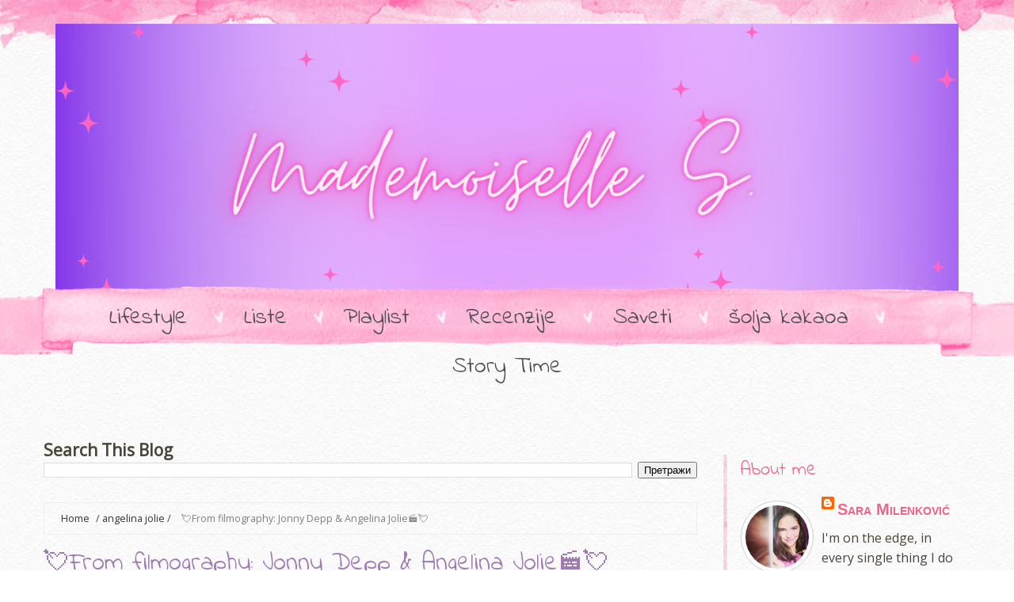

--- FILE ---
content_type: text/html; charset=UTF-8
request_url: https://sarah-m-world.blogspot.com/2016/12/from-filmography-jonny-depp-angelina.html
body_size: 54212
content:
<!DOCTYPE html>
<html class='v2' dir='ltr' xmlns='http://www.w3.org/1999/xhtml' xmlns:b='http://www.google.com/2005/gml/b' xmlns:data='http://www.google.com/2005/gml/data' xmlns:expr='http://www.google.com/2005/gml/expr'>
<head>
<link href='https://www.blogger.com/static/v1/widgets/335934321-css_bundle_v2.css' rel='stylesheet' type='text/css'/>
<meta content='width=device-width, initial-scale=1, maximum-scale=1' name='viewport'/>
<link href='https://maxcdn.bootstrapcdn.com/font-awesome/4.6.1/css/font-awesome.min.css' rel='stylesheet'/>
<script src="//ajax.googleapis.com/ajax/libs/jquery/1.7.1/jquery.min.js" type="text/javascript"></script>
<link href="//fonts.googleapis.com/css?family=Indie+Flower:regular%7COpen+Sans:regular&amp;subset=latin,all&amp;ver=4.4.2" media="all" rel="stylesheet" type="text/css">
<meta content='text/html; charset=UTF-8' http-equiv='Content-Type'/>
<meta content='blogger' name='generator'/>
<link href='https://sarah-m-world.blogspot.com/favicon.ico' rel='icon' type='image/x-icon'/>
<link href='http://sarah-m-world.blogspot.com/2016/12/from-filmography-jonny-depp-angelina.html' rel='canonical'/>
<link rel="alternate" type="application/atom+xml" title="Mademoiselle S. &#10084; - Atom" href="https://sarah-m-world.blogspot.com/feeds/posts/default" />
<link rel="alternate" type="application/rss+xml" title="Mademoiselle S. &#10084; - RSS" href="https://sarah-m-world.blogspot.com/feeds/posts/default?alt=rss" />
<link rel="service.post" type="application/atom+xml" title="Mademoiselle S. &#10084; - Atom" href="https://www.blogger.com/feeds/6294247102571734972/posts/default" />

<link rel="alternate" type="application/atom+xml" title="Mademoiselle S. &#10084; - Atom" href="https://sarah-m-world.blogspot.com/feeds/5967007976726168292/comments/default" />
<!--Can't find substitution for tag [blog.ieCssRetrofitLinks]-->
<link href='https://blogger.googleusercontent.com/img/b/R29vZ2xl/AVvXsEicKtA1HFRzipmFXTBrVmuwA0EivdRUC4alXewfXpwuRqSy7iTYnibO9C5oJUhzosY0Cvlt_vcjxEirL_yqzd4i9sh32-uKqekou1lirtAgHsOfAWQk_AGODMj1ac5PhaJIHNhIR66jd7U/s640/0.jpg' rel='image_src'/>
<meta content='http://sarah-m-world.blogspot.com/2016/12/from-filmography-jonny-depp-angelina.html' property='og:url'/>
<meta content='💘From filmography: Jonny Depp &amp; Angelina Jolie🎬💘' property='og:title'/>
<meta content='     Pozdrav moje drage gospođice. What’s up? Današnji dan bio je jedan od boljih, ustala sam ranije (bez alarma) i prisustvovala lepom danu...' property='og:description'/>
<meta content='https://blogger.googleusercontent.com/img/b/R29vZ2xl/AVvXsEicKtA1HFRzipmFXTBrVmuwA0EivdRUC4alXewfXpwuRqSy7iTYnibO9C5oJUhzosY0Cvlt_vcjxEirL_yqzd4i9sh32-uKqekou1lirtAgHsOfAWQk_AGODMj1ac5PhaJIHNhIR66jd7U/w1200-h630-p-k-no-nu/0.jpg' property='og:image'/>
<title>
💘From filmography: Jonny Depp & Angelina Jolie🎬💘 - Mademoiselle S. &#10084;
</title>
<!-- Description and Keywords -->
<meta content='YOUR KEYWORDS HERE' name='keywords'/>
<!-- Social Meta -->
<meta content='Facebook App ID here' property='fb:app_id'/>
<meta content='Facebook Admin ID here' property='fb:admins'/>
<meta content='@username' name='twitter:site'/>
<meta content='@username' name='twitter:creator'/>
<meta content='💘From filmography: Jonny Depp & Angelina Jolie🎬💘' property='og:title'/>
<meta content='http://sarah-m-world.blogspot.com/2016/12/from-filmography-jonny-depp-angelina.html' property='og:url'/>
<meta content='article' property='og:type'/>
<meta content='https://blogger.googleusercontent.com/img/b/R29vZ2xl/AVvXsEicKtA1HFRzipmFXTBrVmuwA0EivdRUC4alXewfXpwuRqSy7iTYnibO9C5oJUhzosY0Cvlt_vcjxEirL_yqzd4i9sh32-uKqekou1lirtAgHsOfAWQk_AGODMj1ac5PhaJIHNhIR66jd7U/s640/0.jpg' property='og:image'/>
<meta content='Mademoiselle S. ❤' property='og:site_name'/>
<meta content='https://sarah-m-world.blogspot.com/' name='twitter:domain'/>
<meta content='💘From filmography: Jonny Depp & Angelina Jolie🎬💘' name='twitter:title'/>
<meta content='summary_large_image' name='twitter:card'/>
<meta content='https://blogger.googleusercontent.com/img/b/R29vZ2xl/AVvXsEicKtA1HFRzipmFXTBrVmuwA0EivdRUC4alXewfXpwuRqSy7iTYnibO9C5oJUhzosY0Cvlt_vcjxEirL_yqzd4i9sh32-uKqekou1lirtAgHsOfAWQk_AGODMj1ac5PhaJIHNhIR66jd7U/s640/0.jpg' name='twitter:image'/>
<meta content='💘From filmography: Jonny Depp & Angelina Jolie🎬💘' name='twitter:title'/>
<!-- Style CSS -->
<style id='page-skin-1' type='text/css'><!--
/*
//////////////////////////////////////////////////////////////
//                                                         //
//  Theme Name : Beauty                                   //
//  Author : Templateclue								 //
//  Site :www.Templateclue.com                          //
//  License : Creative Commons Attribution License	   //
//  Share and Use This With Proper Credit.            //
//                                                   //
//////////////////////////////////////////////////////
*/
/*****************************************
reset.css
******************************************/
html {
position: relative;
}
html,
body {
min-height: 100%;
}
.beautiful_color_pink {
background-color: #ffffff;
}
.responsive_enabled {} body {
color: #4a4439;
font-family: 'Open Sans';
font-size: 14px;
font-style: normal;
font-weight: 400;
}
body {
margin: 0;
padding: 0;
position: relative;
width: 100%;
line-height: 1.7em;
}
body {
background-image: url('https://blogger.googleusercontent.com/img/b/R29vZ2xl/AVvXsEin7nqJ-4_uXUibp8CosjxD9jgNDxFBq_s5Wi_6Ovf9rtH6mOJd0Ku-zoqEnSpe6LaK0HCaE7dlevvBcxWiJhwannlFDsJiKRrc2TBnDEhYG1DzAoYEg0KwTh8epP0TXIk2SJQXt8vsy2g/s1600/bg-paper-tile.jpg');
background-repeat: repeat;
background-position: top left;
background-attachment: scroll;
}
img {
border: 0;
max-width: 100%;
}
a,
a:link,
a:visited {
text-decoration: none;
}
a:hover {
text-decoration: none;
}
.clear {
margin: 0;
padding: 0;
clear: both;
visibility: hidden;
line-height: 0;
}
p {
margin: 0 0 1em 0;
}
hr {
border: 0;
color: #e7e7e7;
background-color: #e7e7e7;
height: 1px;
width: 100%;
clear: both;
}
h1 span,
h2 span {
text-shadow: none !important;
}
.post-body h2,
.post-body h3,
.post-body h4,
.post-body h5,
.post-body h6 {
color: #9f7ab5;
font-family: 'Indie Flower';
font-style: normal;
font-weight: 400;
margin: 0 0 10px!important;
}
.post-body h1 {
margin: 0 0 0px!important;
}
/*****************************************
Global Links CSS
******************************************/
#holder {
background-image: url("https://blogger.googleusercontent.com/img/b/R29vZ2xl/AVvXsEjn-a6sDT1M8rj_MukpKXO3aqtkknIZ11iXSYE1eX8n_-dCYFLRzyu4-_M8yzj_rCrCPuw27rJw7kSozQnYO4jXusPNZ_zKfVPzXOGaSbwFFjIUZ0Xzsl1uHqConqq8ClmbElWIEC2hPxk/s1600/header-bg.png"), url("https://blogger.googleusercontent.com/img/b/R29vZ2xl/AVvXsEhi_4yJiP4A4vgdvp3qCviMcP6Oy4tM9rsPL7IBppNzmQ7HKxCjgbrL7yh-LeSJAe8V4FqM-01GaY_cI4KaoKX6ab3aNsnO0fnPqMzj1shFFoDgrZffTuZbhHs7fGdt0MItXUqeIdds7CA/s1600/footer-flowers.png");
padding: 0 0 230px;
min-width: 0;
background-repeat: repeat-x, repeat-x;
background-position: center top, center bottom;
background-size: 1800px 390px, 100% auto;
overflow: hidden;
}
#wrapper {
margin: 0 auto;
padding: 0 15px;
max-width: 1170px;
position: relative;
}
.clr {
clear: both;
float: none;
}
.beautiful_color_pink {
background-color: #ffffff;
}
.beautiful_color_pink.beautiful_header_overlay #holder {
background-image: url("https://blogger.googleusercontent.com/img/b/R29vZ2xl/AVvXsEjn-a6sDT1M8rj_MukpKXO3aqtkknIZ11iXSYE1eX8n_-dCYFLRzyu4-_M8yzj_rCrCPuw27rJw7kSozQnYO4jXusPNZ_zKfVPzXOGaSbwFFjIUZ0Xzsl1uHqConqq8ClmbElWIEC2hPxk/s1600/header-bg.png"), none;
padding: 0 0 30px;
}
.beautiful_color_pink #menu_wrap:before {
background-image: url("https://blogger.googleusercontent.com/img/b/R29vZ2xl/AVvXsEgYLIDKnsul_EVdquObinkclzML_HWmYUQYSvqwSOYESZGp9YZLBP9GeYF3X-ZfeZv-BpJvJQ9pkth1yvbfKywSd6CwfJdURJG2g9Ylrl05bpHORavbURrQrIiHTnmm3J2yo0TAvTLnSdk/s1600/menu-ribbon-left.png"), url("https://blogger.googleusercontent.com/img/b/R29vZ2xl/AVvXsEih0dlxqnWYwNNg098yMaYYAdeC8vRXT2jg44KmJ9S0AFEFmcRe8NH50QRiBw4FAfJMlDToOsx-ujcukQg9P8f84HUjdMAsdWpan577mx_Cemf8Ovx1atd0sVULl9t_S4sOCVm7PRsYnio/s1600/menu-ribbon-right.png"), url("https://blogger.googleusercontent.com/img/b/R29vZ2xl/AVvXsEjdYaC7T9tXp_BlNXr4BF1i6usti6P_a1KnncxjCRY0e8ro_OVLnSoNM1Cv3gfmz9l5ZkSwRW35GIQyMpl_GANK6xCsG6k2PDgTkqOvUrOmCQgSLyhzGbKPleyh1Roj7L71G32BYB2uqx4/s1600/ribbon-tile.png");
}
.beautiful_color_pink .sidebar-wrapper:before {
background-image: url("https://blogger.googleusercontent.com/img/b/R29vZ2xl/AVvXsEiVOrbpzxvSSq24qeneJfqfLwuRENnqvv8DWjOBJTyyUDbcCGDY6lzz-znbB99I9LLm6dxqWMG5X_71kGZCyeTUnegTaQzgsIW-ZAGSfyoh4X6gZsJ7gtq4FiZmlAaIwJaWKAJIamwCCjw/s1600/side-bar-line-v.png");
}
.beautiful_color_pink .widget_content > ul > li > a:after,
.beautiful_color_pink .widget div > ul > li ul.children a:after,
.beautiful_color_pink .widget ul > li ul.children a:after,
.beautiful_color_pink .widget div > ul > li.has-children > a:after,
.beautiful_color_pink .widget ul > li.has-children > a:after,
.beautiful_color_pink .woocommerce ul.cart_list li,
.beautiful_color_pink .woocommerce ul.product_list_widget li,
.beautiful_color_pink .woocommerce-page ul.cart_list li,
.beautiful_color_pink .woocommerce-page ul.product_list_widget li,
.popular-posts ul li:after {
background-image: url("https://blogger.googleusercontent.com/img/b/R29vZ2xl/AVvXsEhFAtrJ8j6h90NCoxaglxrGZ1XjQjh1N135i-XOzOQhDfVMpbNkuD7Kn1jnw3ZSaxyTq4Nkf5oYMsD81AZvUlLX3pcQ_p3zakbZbvJQOrEDIjHx7cbA-zUHK4ntjcHFhmTuXPZGvB5j1nk/s1600/side-bar-line-under.png");
}
.beautiful_color_pink.woocommerce span.onsale,
.beautiful_color_pink .woocommerce span.onsale {
background-color: #ffc7df;
}
.beautiful_color_pink .blog_links:before,
.beautiful_color_pink .blog_links:after {
background-image: url("https://blogger.googleusercontent.com/img/b/R29vZ2xl/AVvXsEiqRZNz8ifOhR7VIjGRtttCXyFs4Wzovi-VfhrootbtEUy3cuWXFptNB_MAkrj7Qk393uDI-Q6UD0R8rRMTdWI4O_H-l_Hyi-b__XZzaFHDgbgKIM0uq4g0y68Iol1fplJosVqKSx61qdM/s1600/line-thin-left.png"), url("https://blogger.googleusercontent.com/img/b/R29vZ2xl/AVvXsEjt3kVU1sIJla7Y3x53L7drMg_7fgXReFQwui7QGGLggjIq-5J_dhaqYjGwD8-RE-AKBT7TaLrXHyaeTVw3XBYFty0Mw19sfB2i6oDyHfxhDp8U3XmG-fqJgZGkCd24CDpM3Pk1OYuhT8I/s1600/line-thin-right.png"), url("https://blogger.googleusercontent.com/img/b/R29vZ2xl/AVvXsEj4OCg8NQ2yVZuoooroR6uPb1RdqO31ijrj7cG7TZxpXVS_8gYZ-vdq9rvx_4sHV2arwg7g4pQ2BbeeL80bMgrr4iOZrJeBzbams6YI6-tCYRaANDt3k2Xa1O6E7zP-WImUnViiU2lXxf8/s1600/line-thin-tile.png");
}
.beautiful_color_pink .widget_contact_us_widget .fa,
.beautiful_color_pink .bubble_wrap {
background-image: url("https://blogger.googleusercontent.com/img/b/R29vZ2xl/AVvXsEjmGjzqOxHkgZyCX-8X1sPC6zEPalujzueKP-vfqHMjJVoWLHqeMIRiViDXlvQyECov45EgC0YkC0m8QcWOLGQfzlcTpQExTze3hSbEAbT2yAPjIqYNpOxLtuQZRECxP83bmJ9udbG2-3k/s1600/circle-bg-lg.png");
}
.beautiful_color_pink .beautiful_button,
.beautiful_color_pink .beautiful_button:link,
.beautiful_color_pink .beautiful_button:visited,
.beautiful_color_pink .wpcf7 .wpcf7-submit,
.beautiful_color_pink a.beautiful_blog_more,
.beautiful_color_pink a.beautiful_blog_more:link,
.beautiful_color_pink a.beautiful_blog_more:hover,
.beautiful_color_pink #submit,
.beautiful_color_pink .woocommerce a.button.add_to_cart_button,
.beautiful_color_pink .woocommerce button.button,
.beautiful_color_pink .woocommerce button.button.alt.single_add_to_cart_button,
.beautiful_color_pink.woocommerce a.button.add_to_cart_button,
.beautiful_color_pink.woocommerce button.button,
.beautiful_color_pink.woocommerce a.button,
.beautiful_color_pink.woocommerce button.button.alt.single_add_to_cart_button,
.beautiful_color_pink #nav-single a {
background-image: url("https://blogger.googleusercontent.com/img/b/R29vZ2xl/AVvXsEhz8rbPrsNNlE2D1VXG-oxxRs_h5iiJLvn1EBBRlCb4GC7CvyXYsBeC0Nrr8ZYGNTE21mBYi2OZK4i8saQjMfCA15igQtRop4RvYTyq-XKpfyLBmSfnoRugRfyYodLX6yUa1BEqh0vM5h8/s1600/banner-flag-sml-left.png"), url("https://blogger.googleusercontent.com/img/b/R29vZ2xl/AVvXsEgMeS4EzUy4-7bEXN-6RSmk3_fRte9es4F2_Qh841zkP4KNvhPthqTNWR9EAnHbex2Uk17N6Cq4srYPgWx4mrIiYZx8XwApQH_ThNaoLFDg8vByqa2RLIO69YuwtlkyFeLFuZg0khY2E5s/s1600/banner-flag-sml-right.png"), url("https://blogger.googleusercontent.com/img/b/R29vZ2xl/AVvXsEgRD4aY7vU3xl3ayBJMkgEgPz92e6hCRwuTIDoFHQ3z3YvZ35xn8SL_fNoB5X3c_QuEWwiQgH7KAt8b9CXp6I1amuR6sqFtzMuf88_sf2Iw-vQO2fk-cKjnItrRHDdb48sW3lvo-hTlopo/s1600/banner-flag-sml-tile.png");
}
@media only screen and (max-width: 900px) {
.beautiful_color_pink .beautiful_button,
.beautiful_color_pink .beautiful_button:link,
.beautiful_color_pink .beautiful_button:visited,
.beautiful_color_pink .wpcf7 .wpcf7-submit,
.beautiful_color_pink a.beautiful_blog_more,
.beautiful_color_pink a.beautiful_blog_more:link,
.beautiful_color_pink a.beautiful_blog_more:hover,
.beautiful_color_pink #submit,
.beautiful_color_pink .woocommerce a.button.add_to_cart_button,
.beautiful_color_pink .woocommerce button.button,
.beautiful_color_pink .woocommerce button.button.alt.single_add_to_cart_button,
.beautiful_color_pink.woocommerce a.button.add_to_cart_button,
.beautiful_color_pink.woocommerce button.button,
.beautiful_color_pink.woocommerce a.button,
.beautiful_color_pink.woocommerce button.button.alt.single_add_to_cart_button,
.beautiful_color_pink #nav-single a {
background: url("https://blogger.googleusercontent.com/img/b/R29vZ2xl/AVvXsEgRD4aY7vU3xl3ayBJMkgEgPz92e6hCRwuTIDoFHQ3z3YvZ35xn8SL_fNoB5X3c_QuEWwiQgH7KAt8b9CXp6I1amuR6sqFtzMuf88_sf2Iw-vQO2fk-cKjnItrRHDdb48sW3lvo-hTlopo/s1600/banner-flag-sml-tile.png") repeat-x;
background-size: 100% 100%;
background-position: top;
border-radius: 5px;
border: 0;
}
}
.beautiful_color_pink .widget.woocommerce .button,
.beautiful_color_pink .widget.woocommerce .button:hover,
.beautiful_color_pink #respond input#submit {
background-image: url("https://blogger.googleusercontent.com/img/b/R29vZ2xl/AVvXsEgRD4aY7vU3xl3ayBJMkgEgPz92e6hCRwuTIDoFHQ3z3YvZ35xn8SL_fNoB5X3c_QuEWwiQgH7KAt8b9CXp6I1amuR6sqFtzMuf88_sf2Iw-vQO2fk-cKjnItrRHDdb48sW3lvo-hTlopo/s1600/banner-flag-sml-tile.png");
}
@media only screen and (max-width: 900px) {
.beautiful_color_pink form.wpcf7-form {
background-size: 100% 95%;
}
}
.beautiful_color_pink #menu_wrap #menu_container div ul li ul {
background-image: url("https://blogger.googleusercontent.com/img/b/R29vZ2xl/AVvXsEhkg3MwiJFdooilCs-FGiCk6EVbNvcpdvIHQH3KLaiST0cCOc6amLfL_LCUsCA-NoNwm-Nc5bfmg_cnkVT1HfpXaR1mwNMSwAAF_gVgKihiQ-7UYko4Z3A1IcGDCw_2xw-HzxIUKfmnaqE/s1600/drop-menu-tile.png");
}
@media only screen and (max-width: 900px) {
.beautiful_color_pink.responsive_enabled #menu_container {
background-image: url("https://blogger.googleusercontent.com/img/b/R29vZ2xl/AVvXsEhpICqHyry5sIHkOcglUBaSq0qzeKs8cLJHEn5tmW9TmxzX9F-6kMgV59w1-IVhO4Ze6dBOv7XGDzE6SjMVNVkQfFBIYfksH-HxGIVvDGkuxPEh0L8XYZZB2J3OVt84QEGwee4S2d4Tg8o/s1600/drop-down-tile-square.jpg");
}
.beautiful_color_pink.responsive_enabled .sidebar-right:before,
.beautiful_color_pink.responsive_enabled .sidebar-left:before {
background-image: url("https://blogger.googleusercontent.com/img/b/R29vZ2xl/AVvXsEiVOrbpzxvSSq24qeneJfqfLwuRENnqvv8DWjOBJTyyUDbcCGDY6lzz-znbB99I9LLm6dxqWMG5X_71kGZCyeTUnegTaQzgsIW-ZAGSfyoh4X6gZsJ7gtq4FiZmlAaIwJaWKAJIamwCCjw/s1600/side-bar-line-v.png");
}
}
.beautiful_color_pink.responsive_enabled #mobile_menu_toggle {
background-image: url("https://blogger.googleusercontent.com/img/b/R29vZ2xl/AVvXsEjmGjzqOxHkgZyCX-8X1sPC6zEPalujzueKP-vfqHMjJVoWLHqeMIRiViDXlvQyECov45EgC0YkC0m8QcWOLGQfzlcTpQExTze3hSbEAbT2yAPjIqYNpOxLtuQZRECxP83bmJ9udbG2-3k/s1600/circle-bg-lg.png");
}
.templateclue_banner,
.beautiful_button,
.beautiful_button:link,
.beautiful_button:visited,
.wpcf7 .wpcf7-submit,
a.beautiful_blog_more,
a.beautiful_blog_more:link,
a.beautiful_blog_more:hover,
#submit,
.templateclue-page-numbers a,
.woocommerce a.button.add_to_cart_button,
.woocommerce button.button,
.woocommerce button.button.alt.single_add_to_cart_button,
.templateclue-page-numbers span,
#nav-single a,
.widget.woocommerce .button,
.widget.woocommerce .button:hover {
color: #FFFFFF!important;
font-family: 'Indie Flower';
font-size: 17px;
font-style: normal;
font-weight: 400;
padding-top: 4px;
padding-bottom: 4px;
padding-left: 20px;
padding-right: 20px;
}
.beautiful_button,
.beautiful_button:link,
.beautiful_button:visited,
.wpcf7 .wpcf7-submit,
a.beautiful_blog_more,
a.beautiful_blog_more:link,
a.beautiful_blog_more:hover,
#submit,
.woocommerce a.button.add_to_cart_button,
.woocommerce button.button,
.woocommerce button.button.alt.single_add_to_cart_button,
.woocommerce a.button.add_to_cart_button,
.woocommerce button.button,
.woocommerce a.button,
.woocommerce button.button.alt.single_add_to_cart_button,
#nav-single a {
background-color: transparent;
background-repeat: no-repeat, no-repeat, no-repeat;
background-position: left top, right top, center top;
background-clip: border-box, border-box, padding-box;
background-origin: border-box, border-box, padding-box;
background-size: 10px 100%, 10px 100%, 100% 100%;
border-left: 10px solid transparent;
border-right: 10px solid transparent;
}
/*****************************************
Wrappers
******************************************/
.ct-wrapper {
position: relative;
max-width: 1230px;
margin: 0 auto;
}
.outer-wrapper {} .main-wrapper {
width: auto;
margin-right: 345px;
}
#content {
position: relative;
width: 100%;
float: left;
margin: 0;
}
.sidebar-wrapper {
width: 285px!important;
padding: 25px 5px;
float: right;
margin: 0px 0px 40px 0;
}
/**** Layout Styling CSS *****/
body#layout .header-wrapper {
margin-top: 40px;
}
body#layout #header,
body#layout .header-right {
width: 50%;
}
body#layout .outer-wrapper,
body#layout .sidebar-wrapper,
body#layout .ct-wrapper {
margin: 0;
padding: 0;
}
body#layout .footer.section {
float: left;
width: 33%;
}
/*****************************************
Tags
******************************************/
blockquote {
padding-left: 35px;
font-family: "Merriweather", Georgia, serif;
font-size: 16px;
font-weight: 300;
font-style: italic;
color: #fff;
background: rgb(253, 159, 201);
padding: 17px 58px 20px 55px;
margin: 21px 30px;
}
blockquote:before {
content: "\f10d";
float: left;
margin-left: -35px;
font-family: "FontAwesome";
font-style: normal;
font-size: 22px;
line-height: 1.33;
color: #fff;
opacity: 0.88;
}
pre {
white-space: pre-wrap;
white-space: -moz-pre-wrap;
white-space: -pre-wrap;
white-space: -o-pre-wrap;
background: #9F7AB5;
color: #fff;
padding: 20px;
border-bottom: 5px solid rgba(0, 0, 0, 0.12);
}
/*****************************************
Message Styles
******************************************/
/***** A PEN BY Jordan-Simonds :) *****/
div.post_message_tc {
position: relative;
padding: 10px;
padding-left: 35px;
margin: 30px 10px;
box-shadow: 0 2px 5px rgba(0, 0, 0, .3);
background: #BBB;
color: #FFF;
-webkit-transition: all .5s ease;
-moz-transition: all .5s ease;
-ms-transition: all .5s ease;
-o-transition: all .5s ease;
transition: all .5s ease;
}
.post_message_tc h2 {
font-weight: 100;
font-size: 30pt;
line-height: 1.3em;
margin: 15px 0 0 0!important;
color: #fff;
}
div.post_message_tc:hover {
box-shadow: 0 15px 20px rgba(10, 0, 10, .3);
-webkit-filter: brightness(110%);
}
div.post_message_tc:before {
content: '';
font-family: FontAwesome;
position: absolute;
display: block;
top: -21px;
left: 50%;
margin: 0 -21px;
font-size: 20px;
line-height: 24px;
text-align: center;
width: 24px;
padding: 10px;
background: inherit;
box-shadow: 0 5px 10px rgba(0, 0, 0, .25);
color: rgba(255, 255, 255, .75);
border-radius: 50%;
border: 2px solid transparent;
z-index: 2;
}
div.post_message_tc.information:before {
content: '\f129';
}
div.post_message_tc.announcement:before {
content: '\f0f3';
}
div.post_message_tc.success:before {
content: '\f00c';
}
div.post_message_tc.warning:before {
content: '\f12a';
}
div.post_message_tc.error:before {
content: '\f00d';
}
div.post_message_tc.information {
background: #39B;
}
div.post_message_tc.warning {
background: #E74;
}
div.post_message_tc.success {
background: #5A6;
}
div.post_message_tc.announcement {
background: #EA0;
}
div.post_message_tc.error {
background: #C43;
}
/*****************************************
Button(COOL :D)
******************************************/
.btn_tc {
display: inline-block;
margin: 0.3em;
padding: 15px 35px;
overflow: hidden;
position: relative;
text-decoration: none;
text-transform: uppercase;
border-radius: 3px;
-webkit-transition: 0.3s;
-moz-transition: 0.3s;
-ms-transition: 0.3s;
-o-transition: 0.3s;
transition: 0.3s;
box-shadow: 0 2px 10px rgba(0, 0, 0, 0.5);
border: none;
font-size: 15px;
text-align: center;
}
.btn_tc:hover {
box-shadow: 1px 6px 15px rgba(0, 0, 0, 0.5);
}
.green_tc {
background-color: #4CAF50;
color: white!important;
}
.red_tc {
background-color: #F44336;
color: white!important;
}
.blue_tc {
background-color: #03A9F4;
color: white!important;
}
.pink_tc {
background-color: #FBA4CB;
color: white!important;
}
.black_tc {
background-color: #2c3e50;
color: white!important;
}
.yellow_tc {
background-color: #F9B713;
color: white!important;
}
.ripple_tc {
position: absolute;
background: rgba(0, 0, 0, .25);
border-radius: 100%;
transform: scale(0.2);
opacity: 0;
pointer-events: none;
-webkit-animation: ripple_tc .75s ease-out;
-moz-animation: ripple_tc .75s ease-out;
animation: ripple_tc .75s ease-out;
}
@-webkit-keyframes ripple_tc {
from {
opacity: 1;
}
to {
transform: scale(2);
opacity: 0;
}
}
@-moz-keyframes ripple_tc {
from {
opacity: 1;
}
to {
transform: scale(2);
opacity: 0;
}
}
@keyframes ripple_tc {
from {
opacity: 1;
}
to {
transform: scale(2);
opacity: 0;
}
}
/*****************************************
Header CSS
******************************************/
.titlewrapper h1 {
font-size: 60px;
font-family: 'Indie Flower';
padding: 100px 0px;
display: inline-block;
}
#logo {
text-align: center;
background: url(https://blogger.googleusercontent.com/img/b/R29vZ2xl/AVvXsEglJ44olMG9AqT9g4MuWIJZCe7rM-pL5nGbJug0kb51C7nggmYMfvfxMnfh-FAxxZkXsgxAAHXUd2u5QSpQOf3R2YhNTH0TKbMbW4HVaQ8wUvUGJJmVlumNGck8ypvx74VzsAeNmekrYPM/s320/logo-cloud.png) no-repeat center;
}
#logo a {
text-decoration: none;
display: block;
}
#logo a span.large {
display: block;
position: relative;
}
#logo a span.sub {
display: inline-block;
position: relative;
}
#logo a span.sub:after {
position: absolute;
content: '';
right: -59px;
top: 0.5em;
width: 50px;
}
#logo a span.sub:before {
position: absolute;
content: '';
left: -59px;
top: 0.5em;
width: 50px;
}
#menu_wrap #menu_container .sub-menu li:after {
display: none;
}
#menu_fixed_wrap.visible {
margin-bottom: 30px;
}
body.admin-bar #menu_wrap.fixed {
top: 32px;
}
#menu_mobile {
display: none;
}
#menu_wrap {
margin-top: -20px;
margin-bottom: 40px;
/*height:60px;*/
position: relative;
-webkit-box-sizing: border-box;
-moz-box-sizing: border-box;
box-sizing: border-box;
}
#menu_wrap:before {
left: -124px;
top: -29px;
right: -110px;
bottom: -35px;
position: absolute;
content: '';
/*background: url(https://blogger.googleusercontent.com/img/b/R29vZ2xl/AVvXsEgYLIDKnsul_EVdquObinkclzML_HWmYUQYSvqwSOYESZGp9YZLBP9GeYF3X-ZfeZv-BpJvJQ9pkth1yvbfKywSd6CwfJdURJG2g9Ylrl05bpHORavbURrQrIiHTnmm3J2yo0TAvTLnSdk/s1600/menu-ribbon-left.png), url(https://blogger.googleusercontent.com/img/b/R29vZ2xl/AVvXsEih0dlxqnWYwNNg098yMaYYAdeC8vRXT2jg44KmJ9S0AFEFmcRe8NH50QRiBw4FAfJMlDToOsx-ujcukQg9P8f84HUjdMAsdWpan577mx_Cemf8Ovx1atd0sVULl9t_S4sOCVm7PRsYnio/s1600/menu-ribbon-right.png), url(https://blogger.googleusercontent.com/img/b/R29vZ2xl/AVvXsEjdYaC7T9tXp_BlNXr4BF1i6usti6P_a1KnncxjCRY0e8ro_OVLnSoNM1Cv3gfmz9l5ZkSwRW35GIQyMpl_GANK6xCsG6k2PDgTkqOvUrOmCQgSLyhzGbKPleyh1Roj7L71G32BYB2uqx4/s1600/ribbon-tile.png);*/
background-size: auto 89px, auto 89px, auto 89px;
background-position: top left, top right, top left;
background-repeat: no-repeat, no-repeat, repeat-x;
background-clip: border-box, border-box, padding-box;
background-origin: border-box, border-box, padding-box;
border-left: 400px solid transparent;
border-right: 400px solid transparent;
}
#menu_wrap.fixed {
position: fixed;
width: 100%;
top: -30px;
z-index: 1000;
left: 0;
right: 0;
}
#menu_wrap.fixed #menu_container {
z-index: 1000;
margin: 0 auto;
}
#menu_wrap #menu_container {
border-right: 0 !important;
}
#menu_wrap #menu_container div ul {
list-style: none;
margin: 0;
padding: 0;
text-align: center;
line-height: 22px;
}
#menu_wrap #menu_container div ul li a,
#menu_wrap #menu_container div ul li a:link,
#menu_wrap #menu_container div ul li a:visited {
text-decoration: none;
}
#menu_wrap #menu_container div ul li.current_page_parent a:after,
#menu_wrap #menu_container div ul li.current_page_ancestor > a:after,
#menu_wrap #menu_container div ul li.current-menu-item > a:after,
#menu_wrap #menu_container div ul li.current_page_item > a:after {
position: absolute;
left: 5px;
right: 5px;
bottom: 0;
content: '';
}
#menu_wrap #menu_container div ul li {
display: inline-block;
list-style: none;
margin: 0;
padding: 0 72px 40px 0;
position: relative;
}
#menu_wrap #menu_container div ul li:after {
content: "";
display: block;
position: absolute;
background: url("https://blogger.googleusercontent.com/img/b/R29vZ2xl/AVvXsEiraiRcnwZxBy7fw9vHX2rtvH0TfS2SSXd5vbSA2SV32e1UKK1jo3LYk4aBBgHGxlfk4iV6qJQiGTGqHPmQMTKzq2yDOjkL0XvqQC9fuhckbAfCK0X5Ku3Cy0CrHT5HaLJLB2kNHTixfYw/s1600/icon-heart.png");
clear: both;
width: 13px;
height: 17px;
right: 25px;
top: 2px;
}
#menu_container,
#menu_container a,
.templateclue_icon_text h3 {
color: #4f4f4f;
font-family: 'Indie Flower';
font-size: 29px;
font-style: normal;
font-weight: 400;
}
#menu_wrap #menu_container div ul li:last-child {
padding-right: 0 !important;
}
#menu_wrap #menu_container div ul li:last-child:after {
display: none;
}
#menu_wrap #menu_container div ul li a {
position: relative;
z-index: 57;
display: block;
}
#menu_wrap #menu_container div ul li a:focus {
outline: none;
}
#menu_wrap #menu_container div ul li:hover ul {
display: block;
}
#menu_wrap #menu_container div ul li:hover ul ul {
display: none;
}
#menu_wrap #menu_container div ul li ul {
/* second level nav */
position: absolute;
top: 42px;
/*how far away from the top menu*/
left: -27px;
margin: 0;
padding: 0;
display: none;
height: auto;
z-index: 400;
background-position: center;
background-repeat: repeat-y;
background-size: 100% auto;
text-align: left;
}
#menu_wrap #menu_container div ul li ul li {
list-style: none;
margin-top: -1px;
position: relative;
padding: 0 5px;
border-bottom: 1px solid #FFF;
min-width: 180px;
}
#menu_wrap #menu_container div ul li ul li:hover {
background-color: rgba(255, 255, 255, 0.3);
}
#menu_wrap #menu_container div ul li ul li a {
padding: 15px 20px;
position: relative;
display: inline-block;
white-space: nowrap;
font-size: 0.8em;
}
#menu_wrap #menu_container div ul li ul li:hover ul {
display: block;
}
#menu_wrap #menu_container div ul li ul li ul {
display: none;
top: 1px;
left: 97%;
}
#menu_wrap #menu_container div ul li ul li.current_page_parent a:after,
#menu_wrap #menu_container div ul li ul li.current_page_ancestor a:after,
#menu_wrap #menu_container div ul li ul li.current-menu-item a:after,
#menu_wrap #menu_container div ul li ul li.current_page_item a:after {
position: absolute;
left: 25px;
right: 25px;
bottom: 15px;
content: '';
}
#menu_wrap #menu_container.small-padding div ul li {
padding: 0 32px 40px 0;
}
#menu_wrap #menu_container.small-padding div ul li:after {
right: 10px;
}
.wp-caption-text,
a,
a:link,
a:visited,
.woocommerce-result-count {
color: #ed6487;
}
/*****************************************
Header Widgets
******************************************/
#header_widgets {
margin-bottom: 30px;
}
.widget-area.columns-1 .widget {
width: 100%;
}
.widget_content {
position: relative;
line-height: 1.7em;
}
.templateclue_images {
overflow: hidden;
padding: 60px 108px 36px;
position: relative;
margin-top: 0px;
visibility: hidden;
}
.templateclue_images.banner_loaded {
visibility: visible;
}
.templateclue_images:before {
content: '';
position: absolute;
bottom: 0;
left: 0;
right: 0;
top: 0;
background-image: url("https://blogger.googleusercontent.com/img/b/R29vZ2xl/AVvXsEiJkvgooNyHx4jFCSjZuX_E_u958-WAhE4CNF6CUQ1fMszAyS6J3ER0gig-TBXmz1YD8zb6ZpdCO8h_W4aIfbeD2CRDemhHH2dHkjL2EAfrXSQJ1atjbQIar62e2m4Jy9G37sZoQ5xynsY/s1600/banner-plants.png");
background-repeat: no-repeat;
background-size: 100% auto;
background-position: center;
-webkit-transition: opacity 1s ease-in-out;
-moz-transition: opacity 1s ease-in-out;
-o-transition: opacity 1s ease-in-out;
transition: opacity 1s ease-in-out;
-webkit-transition-delay: 1s;
/* Safari */
transition-delay: 1s;
opacity: 0;
}
.templateclue_images.banner_loaded:before {
opacity: 1;
}
.templateclue_images:after {
content: '';
position: absolute;
bottom: 0;
left: 0;
right: 0;
height: 78px;
background-image: url("https://blogger.googleusercontent.com/img/b/R29vZ2xl/AVvXsEgATNfSzI1UTwiVtdDc2hoMVu3fTVVxk-z2HD0Gupq-lP2r7YYVv8ZLI3LOdHh91MS2_2RK3bmFuGGUk6mdTdKuk4ylIKOPyNYLHVdqiMPtzMyMRT7p6Z-qb4Q1mTKir9DNLquHHh1RapQ/s1600/banner-line-mask.png");
background-repeat: no-repeat;
background-position: bottom center;
background-size: 100% auto;
}
.templateclue_images .banner_flex_wrap {
display: table;
table-layout: fixed;
margin: 0;
padding: 30px 30px 0;
width: 100%;
overflow: hidden;
box-sizing: border-box;
}
.templateclue_images .banner_flex_wrap .banner_image_wrap {
overflow: visible;
display: table-cell;
position: relative;
margin: 0;
padding: 0;
top: 16px;
}
.templateclue_images .banner_flex_wrap .banner_image_wrap .banner_image_position {
position: relative;
width: 100%;
}
.templateclue_images .banner_flex_wrap .banner_image_wrap .banner_image_position .banner_image_inner {
background: #ffffff;
padding: 7px;
position: relative;
width: 100%;
top: 0;
line-height: 0;
-webkit-transition-delay: 0.8s;
/* Safari */
transition-delay: 0.8s;
-webkit-transform: translate(0px, 200px);
transform: translate(0px, 200px);
-webkit-transition: all 0.5s ease-in-out;
-moz-transition: all 0.5s ease-in-out;
-o-transition: all 0.5s ease-in-out;
transition: all 0.5s ease-in-out;
-webkit-box-shadow: 0px 0px 18px 2px #d9d9d9;
-moz-box-shadow: 0px 0px 18px 2px #d9d9d9;
box-shadow: 0px 0px 18px 2px #d9d9d9;
}
.templateclue_images.banner_loaded .banner_flex_wrap .banner_image_wrap:nth-child(1) .banner_image_inner {
-webkit-transform: translate(0px, -5px) rotate(-3deg);
transform: translate(0px, -5px) rotate(-3deg);
-webkit-transition-delay: 0.2s;
/* Safari */
transition-delay: 0.2s;
}
.templateclue_images.banner_loaded .banner_flex_wrap .banner_image_wrap:nth-child(2) .banner_image_inner {
-webkit-transform: translate(0px, 10px);
transform: translate(0px, 10px);
-webkit-transition-delay: 0.3s;
/* Safari */
transition-delay: 0.3s;
}
.templateclue_images.banner_loaded .banner_flex_wrap .banner_image_wrap:nth-child(3) .banner_image_inner {
-webkit-transform: translate(0px, -5px) rotate(3deg);
transform: translate(0px, -5px) rotate(3deg);
-webkit-transition-delay: 0.4s;
/* Safari */
transition-delay: 0.4s;
}
.templateclue_images.banner_loaded .banner_flex_wrap .banner_image_wrap:nth-child(4) .banner_image_inner {
-webkit-transform: translate(0px, 10px) rotate(-1deg);
transform: translate(0px, 10px) rotate(-1deg);
-webkit-transition-delay: 0.5s;
/* Safari */
transition-delay: 0.5s;
}
.templateclue_images.banner_loaded .banner_flex_wrap .banner_image_wrap:nth-child(5) .banner_image_inner {
-webkit-transform: rotate(2deg);
transform: rotate(2deg);
-webkit-transition-delay: 0.6s;
/* Safari */
transition-delay: 0.6s;
}
.templateclue_images.banner_loaded .banner_flex_wrap .banner_image_wrap:nth-child(6) .banner_image_inner {
-webkit-transform: rotate(2deg);
transform: rotate(2deg);
-webkit-transition-delay: 0.6s;
/* Safari */
transition-delay: 0.6s;
}
.templateclue_images.banner_loaded .banner_flex_wrap .banner_image_wrap:nth-child(7) .banner_image_inner {
-webkit-transform: rotate(2deg);
transform: rotate(2deg);
-webkit-transition-delay: 0.6s;
/* Safari */
transition-delay: 0.6s;
}
.templateclue_images.banner_loaded .banner_flex_wrap .banner_image_wrap:nth-child(8) .banner_image_inner {
-webkit-transform: rotate(2deg);
transform: rotate(2deg);
-webkit-transition-delay: 0.6s;
/* Safari */
transition-delay: 0.6s;
}
.templateclue_images.banner_loaded .banner_flex_wrap .banner_image_wrap:nth-child(9) .banner_image_inner {
-webkit-transform: rotate(2deg);
transform: rotate(2deg);
-webkit-transition-delay: 0.6s;
/* Safari */
transition-delay: 0.6s;
}
.templateclue_images.banner_loaded .banner_flex_wrap .banner_image_wrap:nth-child(10) .banner_image_inner {
-webkit-transform: rotate(2deg);
transform: rotate(2deg);
-webkit-transition-delay: 0.6s;
/* Safari */
transition-delay: 0.6s;
}
.templateclue_images .banner_flex_wrap .banner_image_wrap .banner_image_inner a {
line-height: 0;
}
.templateclue_images .banner_flex_wrap .banner_image_wrap .banner_image_position .banner_image_inner img {
max-width: 100%;
height: auto;
}
.templateclue_images .banner_flex_wrap .banner_image_wrap .banner_image_position .banner_image_innerOLD:hover {
-webkit-transition-delay: 0s;
/* Safari */
transition-delay: 0s;
top: -10px;
-webkit-transition: all 0.2s ease-in-out;
-moz-transition: all 0.2s ease-in-out;
-o-transition: all 0.2s ease-in-out;
transition: all 0.2s ease-in-out;
}
.templateclue_images .banner_flex_wrap .banner_image_wrap {
-webkit-transition: all 0.2s ease-in-out;
-moz-transition: all 0.2s ease-in-out;
-o-transition: all 0.2s ease-in-out;
transition: all 0.2s ease-in-out;
top: 10px;
}
.templateclue_images .banner_flex_wrap .banner_image_wrap:hover {
-webkit-transition-delay: 0s;
/* Safari */
transition-delay: 0s;
top: 0px;
}
/*****************************************
Home Blog CSS
******************************************/
div.blog-summary.beautiful_post_style_4 {
width: 100%;
margin-bottom: 25px;
float: left;
clear: left;
}
div.blog {
margin-bottom: 20px;
}
div.blog-summary {
text-align: center;
}
div.blog .blog_content_wrap {
position: relative;
padding: 0 20px 0;
margin-top: 5px;
}
div.blog .blog_content_wrap:before {
content: '';
position: absolute;
top: -5px;
left: 0;
right: 0;
height: 5px;
}
div.blog-summary.beautiful_post_style_4.has_post_thumb .blog_image {
width: 260px;
position: absolute;
}
div.blog .blog_image {
position: relative;
}
.viframe {
height: 160px;
width: 300px;
}
div.templateclue_photo_border {
position: relative;
display: inline-block;
max-width: 100%;
background: #f4f4f4;
-webkit-box-shadow: 0px 0px 18px 2px #d9d9d9;
-moz-box-shadow: 0px 0px 18px 2px #d9d9d9;
box-shadow: 0px 0px 18px 2px #d9d9d9;
-webkit-transform: rotate(1deg);
transform: rotate(1deg);
}
div.templateclue_photo_border {
position: relative;
display: inline-block;
max-width: 100%;
background: #f4f4f4;
-webkit-box-shadow: 0px 0px 18px 2px #d9d9d9;
-moz-box-shadow: 0px 0px 18px 2px #d9d9d9;
box-shadow: 0px 0px 18px 2px #d9d9d9;
-webkit-transform: rotate(1deg);
transform: rotate(1deg);
}
div.templateclue_photo_border > div {
position: relative;
display: block;
background: #FFF;
padding: 8px;
border: 1px solid #eee;
-webkit-transform: rotate(-2deg);
transform: rotate(-2deg);
}
div.templateclue_photo_border > div {
position: relative;
display: block;
background: #FFF;
padding: 8px;
border: 1px solid #eee;
-webkit-transform: rotate(-2deg);
transform: rotate(-2deg);
}
div.blog .blog_image img {
display: block;
max-height: 200px;
max-width: 100%;
object-fit: cover;
}
div.blog-summary.beautiful_post_style_4.has_post_thumb .blog_summary_wrap {
margin-left: 280px;
}
div.blog-summary.beautiful_post_style_4 .blog_header {
margin: 0 0 0.7em;
position: relative;
}
div.blog-summary.beautiful_post_style_4 .blog_header .entry-title {
width: 100%;
font-size: 24px;
padding: 0;
margin: 0;
line-height: 1.5em;
}
h1 span,
h2 span {
text-shadow: none !important;
}
div.blog .blog_header a,
div.blog .blog_header a:link,
div.blog .blog_header a:visited {
text-decoration: none;
}
.blog.post h2 a {
color: #ed6487;
font-family: 'Indie Flower';
font-size: 26px;
font-style: normal;
font-weight: 400;
}
.blog_summary {
margin-top: 0.9em;
}
/*****************************************
Blog Post CSS
******************************************/
.blog_links {
margin-top: 1.5em;
padding: 0.8em 0;
margin-bottom: 3em;
position: relative;
color: #8a8a8a;
font-size: 12px;
clear: both;
text-align: center;
margin-left: 280px;
}
.blog_links:before {
content: '';
height: 2px;
left: 50px;
right: 50px;
top: 0;
position: absolute;
background-size: 43px 2px, 65px 2px, 4px 2px;
background-repeat: no-repeat, no-repeat, repeat-x;
background-position: left top, right top, center top;
background-clip: border-box, border-box, padding-box;
background-origin: border-box, border-box, padding-box;
border-left: 43px solid transparent;
border-right: 65px solid transparent;
}
.blog_links:after {
content: '';
height: 2px;
left: 0;
right: 0;
bottom: 0;
position: absolute;
background-size: 43px 2px, 65px 2px, 4px 2px;
background-repeat: no-repeat, no-repeat, repeat-x;
background-position: left top, right top, center top;
background-clip: border-box, border-box, padding-box;
background-origin: border-box, border-box, padding-box;
border-left: 43px solid transparent;
border-right: 65px solid transparent;
}
.blog_links_sep {
padding: 0 3px;
}
.blog_links .fa {
color: #8a8a8a!important;
}
.blog_links a,
.blog_links a:link,
.blog_links a:visited {
color: #8a8a8a;
}
.your_label {
display: inline;
}
.your_label a:nth-child(n+2) {
display: none;
}
/*****************************************
Related Article CSS
******************************************/
h3.heading-border {
text-align: center;
padding: 20px;
}
.related_post {
width: 32%;
float: left;
margin-right: 16px;
}
.related_post:nth-child(3) {
margin: 0;
}
.related_title {
width: 100%;
margin-top: -73%;
padding: 5px;
padding-top: 126px;
padding-bottom: 15px;
margin-left: -12px;
opacity: 0;
background: rgba(0, 0, 0, 0.52);
text-align: center;
letter-spacing: 1px;
position: absolute;
line-height: normal;
transition: all .35s ease-out;
-o-transition: all .35s ease-out;
-moz-transition: all .35s ease-out;
-webkit-transition: all .35s ease-out;
}
.related_title a {
background: #FD9FC9;
padding: 10px 20px;
display: inline-block;
color: #fff;
}
.related_post:hover .related_title {
opacity: 1;
}
/*****************************************
Page Navigation CSS
******************************************/
.home-link {
display: none;
}
#blog-pager-newer-link {
background-image: url("https://blogger.googleusercontent.com/img/b/R29vZ2xl/AVvXsEhz8rbPrsNNlE2D1VXG-oxxRs_h5iiJLvn1EBBRlCb4GC7CvyXYsBeC0Nrr8ZYGNTE21mBYi2OZK4i8saQjMfCA15igQtRop4RvYTyq-XKpfyLBmSfnoRugRfyYodLX6yUa1BEqh0vM5h8/s1600/banner-flag-sml-left.png"), url("https://blogger.googleusercontent.com/img/b/R29vZ2xl/AVvXsEgMeS4EzUy4-7bEXN-6RSmk3_fRte9es4F2_Qh841zkP4KNvhPthqTNWR9EAnHbex2Uk17N6Cq4srYPgWx4mrIiYZx8XwApQH_ThNaoLFDg8vByqa2RLIO69YuwtlkyFeLFuZg0khY2E5s/s1600/banner-flag-sml-right.png"), url("https://blogger.googleusercontent.com/img/b/R29vZ2xl/AVvXsEgRD4aY7vU3xl3ayBJMkgEgPz92e6hCRwuTIDoFHQ3z3YvZ35xn8SL_fNoB5X3c_QuEWwiQgH7KAt8b9CXp6I1amuR6sqFtzMuf88_sf2Iw-vQO2fk-cKjnItrRHDdb48sW3lvo-hTlopo/s1600/banner-flag-sml-tile.png");
background-color: transparent;
background-repeat: no-repeat, no-repeat, no-repeat;
background-position: left top, right top, center top;
background-clip: border-box, border-box, padding-box;
background-origin: border-box, border-box, padding-box;
background-size: 10px 100%, 10px 100%, 100% 100%;
border-left: 10px solid transparent;
border-right: 10px solid transparent;
color: #FFFFFF!important;
font-family: 'Indie Flower';
font-size: 17px;
font-style: normal;
font-weight: 400;
padding-top: 4px;
padding-bottom: 4px;
padding-left: 20px;
padding-right: 20px;
margin-top: 20px;
}
#blog-pager-older-link {
background-image: url("https://blogger.googleusercontent.com/img/b/R29vZ2xl/AVvXsEhz8rbPrsNNlE2D1VXG-oxxRs_h5iiJLvn1EBBRlCb4GC7CvyXYsBeC0Nrr8ZYGNTE21mBYi2OZK4i8saQjMfCA15igQtRop4RvYTyq-XKpfyLBmSfnoRugRfyYodLX6yUa1BEqh0vM5h8/s1600/banner-flag-sml-left.png"), url("https://blogger.googleusercontent.com/img/b/R29vZ2xl/AVvXsEgMeS4EzUy4-7bEXN-6RSmk3_fRte9es4F2_Qh841zkP4KNvhPthqTNWR9EAnHbex2Uk17N6Cq4srYPgWx4mrIiYZx8XwApQH_ThNaoLFDg8vByqa2RLIO69YuwtlkyFeLFuZg0khY2E5s/s1600/banner-flag-sml-right.png"), url("https://blogger.googleusercontent.com/img/b/R29vZ2xl/AVvXsEgRD4aY7vU3xl3ayBJMkgEgPz92e6hCRwuTIDoFHQ3z3YvZ35xn8SL_fNoB5X3c_QuEWwiQgH7KAt8b9CXp6I1amuR6sqFtzMuf88_sf2Iw-vQO2fk-cKjnItrRHDdb48sW3lvo-hTlopo/s1600/banner-flag-sml-tile.png");
background-color: transparent;
background-repeat: no-repeat, no-repeat, no-repeat;
background-position: left top, right top, center top;
background-clip: border-box, border-box, padding-box;
background-origin: border-box, border-box, padding-box;
background-size: 10px 100%, 10px 100%, 100% 100%;
border-left: 10px solid transparent;
border-right: 10px solid transparent;
color: #FFFFFF!important;
font-family: 'Indie Flower';
font-size: 17px;
font-style: normal;
font-weight: 400;
padding-top: 4px;
padding-bottom: 4px;
padding-left: 20px;
padding-right: 20px;
margin-top: 20px;
}
#blog-pager-newer-link a {
text-decoration: none;
color: #FFF;
}
#blog-pager-older-link a {
text-decoration: none;
color: #FFF;
}
#blog-pager {
border-top: 0px solid #ddd;
padding: 2em 0;
margin: 0;
font-size: 16px;
line-height: normal;
}
.showpageOf {
display: none;
}
.showpageNum a,
.showpage a {
margin: 0 4px;
}
.showpagePoint {
margin: 0 2px 0 0;
}
/*****************************************
Custom Widget CSS
******************************************/
/***** Popular Post *****/
.widget .widget-item-control a img {
width: 15px!important;
height: 15px!important;
}
.PopularPosts h2 {
padding-right: .4em;
padding-left: 0em;
}
.popular-posts ul {
padding-left: 0;
padding: 10px 0 0px;
margin: 0 0 0 0px;
}
.popular-posts ul li {
list-style: none outside none !important;
margin: 0;
padding-bottom: 9px!important;
margin-bottom: 8px;
padding-top: 0px!important;
}
.popular-posts ul li:last-child:after {
display: none;
}
.PopularPosts .item-title a {
margin-top: -4px;
color: inherit;
font-size: 13px;
font-weight: 400;
line-height: 1.77;
display: block;
margin-bottom: 10px;
font-family: "Merriweather", Georgia, serif;
}
.PopularPosts a {
color: #666;
font-size: .9rem;
line-height: normal;
text-decoration: none;
}
.PopularPosts a:hover {
color: #222;
}
.PopularPosts img {
padding-right: 0;
height: 90px;
object-fit: cover;
width: 100%;
border-radius: 2px;
}
.PopularPosts .item-thumbnail {
width: 90px;
margin: 0 10px 5px 0;
}
.popular-posts ul li:last-child {
border: 0;
}
.popular-posts ul li:after {
position: absolute;
content: '';
left: 0;
right: 0;
height: 3px;
background-position: center;
background-size: 100% 2px;
background-repeat: no-repeat;
}
/***** Labels *****/
.cloud-label-widget-content .label-size {
background-color: #F1F1F1;
color: #a7a7a7 !important;
margin: 0 7px 7px 0;
display: block;
float: left;
padding: 2px 11px;
font-size: 12px !important;
-moz-border-radius: 3px;
-webkit-border-radius: 3px;
border-radius: 3px;
line-height: 25px;
}
.cloud-label-widget-content {
text-align: initial;
margin-top: 10px;
}
.cloud-label-widget-content .label-size a {
color: #a7a7a7 !important;
}
.cloud-label-widget-content .label-size:hover {
background-color: #FC9EC8;
color: #fff!important;
}
.list-label-widget-content li a {
background: #FD9FC9;
color: #fff;
padding: 4px 10px;
position: relative;
font-weight: 700;
margin-bottom: 4px;
display: inline-block;
}
.list-label-widget-content li:before {
content: "";
position: absolute;
width: 100%;
height: 5px;
margin-top: 22px;
background: #FD9FC9!important;
background: -webkit-linear-gradient(to left, rgba(0, 0, 0, 0), #FD9FC9)!important;
background: linear-gradient(to left, rgba(0, 0, 0, 0), #F58DBC)!important;
}
.list-label-widget-content li {
margin: 0!important;
padding: 0;
}
/***** About Me *****/
.widget.widget_circle_style.circle_style4:before {
background-image: url(https://blogger.googleusercontent.com/img/b/R29vZ2xl/AVvXsEgd3Il4PJx8qrQXDRn7NqicWfoNiimpMANxQGQT0rswEcnTYZaS73HSFWJBqxxsJs2y4HukMtAcx3-WIpPs-3vaQTyIPgkVOyflCsHQyjul7DS-_kKWzepHOjE5r-pxCDiTe5JMhVkM57Q/s1600/circle-border-pink-over.png);
background-position: center;
}
.sidebar .widget.widget_circle_style,
.widget.widget_circle_style {
opacity: 0;
transition: opacity 0.5s ease-in-out;
padding: 10px;
box-sizing: border-box;
position: relative;
margin: 0 0 5px 0;
}
.widget.widget_circle_style:before {
content: '';
position: absolute;
top: -1%;
right: -1%;
left: -1%;
bottom: -1%;
z-index: 90;
background-repeat: no-repeat;
background-size: 100% 100%;
}
.sidebar .widget.widget_circle_style .widget_content,
.widget.widget_circle_style .widget_content {
padding: 0;
margin: 15px;
z-index: 100;
border-radius: 50%;
overflow: hidden;
background: #ffffff;
}
.sidebar .widget.widget_circle_style .widget_content .simple-image,
.widget.widget_circle_style .widget_content .simple-image {
display: block;
width: 100%;
position: absolute;
left: 50%;
height: 100%;
}
.sidebar .widget.widget_circle_style .widget_content .simple-image img,
.widget.widget_circle_style .widget_content .simple-image img {
position: relative;
left: -50%;
height: 100%;
width: auto;
max-width: inherit;
}
.widget.widget_circle_style:after {
content: '';
position: absolute;
top: -1%;
right: -1%;
left: -1%;
bottom: -1%;
z-index: 110;
background-repeat: no-repeat;
background-size: 100% 100%;
}
.widget_contact_us_widget {
text-align: center;
}
.widget_contact_us_widget.widget_contact_us_widget_size_small .fa {
font-size: 22px;
}
.widget_contact_us_widget a.fa {
display: inline-block;
position: relative;
text-decoration: none;
color: #FFF;
padding: 10px 15px 8px 13px;
margin: 4px;
background-size: 100% 100%;
background-repeat: no-repeat;
}
/***** Navigation CSS *****/
.showpageNum a {
color: rgb(102, 102, 102);
text-decoration: none;
background: #FFFFFF;
padding: 8px 12px 10px;
font-size: 15px;
font-family: Open Sans;
font-weight: 800;
}
.showpageNum a:hover {
background: #f9f9f9;
}
.showpagePoint {
color: #fff;
text-decoration: none;
background: #FCA2CB url("https://blogger.googleusercontent.com/img/b/R29vZ2xl/AVvXsEhz8rbPrsNNlE2D1VXG-oxxRs_h5iiJLvn1EBBRlCb4GC7CvyXYsBeC0Nrr8ZYGNTE21mBYi2OZK4i8saQjMfCA15igQtRop4RvYTyq-XKpfyLBmSfnoRugRfyYodLX6yUa1BEqh0vM5h8/s1600/banner-flag-sml-left.png");
background-size: contain;
padding: 8px 12px 10px;
font-size: 15px;
font-family: Open Sans;
font-weight: 800;
}
.showpageOf {
text-decoration: none;
padding: 10px 10px;
color: #666!important;
background: #FFFFFF;
font-family: Open Sans;
font-weight: 600;
}
.showpage a {
color: #fff;
text-decoration: none;
background: #FCA2CB url("https://blogger.googleusercontent.com/img/b/R29vZ2xl/AVvXsEhz8rbPrsNNlE2D1VXG-oxxRs_h5iiJLvn1EBBRlCb4GC7CvyXYsBeC0Nrr8ZYGNTE21mBYi2OZK4i8saQjMfCA15igQtRop4RvYTyq-XKpfyLBmSfnoRugRfyYodLX6yUa1BEqh0vM5h8/s1600/banner-flag-sml-left.png");
background-size: contain;
padding: 8px 12px 10px;
font-size: 15px;
font-family: Open Sans;
font-weight: 800;
margin-left: -2px;
margin-right: -2px;
}
.showpage a:hover {
text-decoration: none;
}
/***** Profile Widget CSS *****/
.Profile img {
border: 1px solid #cecece;
background: #fff;
float: left;
margin: 5px 10px 5px 0;
padding: 5px;
/*border-radius*/
-webkit-border-radius: 50px;
-moz-border-radius: 50px;
border-radius: 50px;
}
.profile-data {
color: #999999;
font: bold 20px/1.6em Arial, Helvetica, Tahoma, sans-serif;
font-variant: small-caps;
margin: 0;
text-transform: capitalize;
}
.profile-datablock {
margin: 0.5em 0;
}
.profile-textblock {
line-height: 1.6em;
margin: 0.5em 0;
}
a.profile-link {
clear: both;
display: block;
font: 80% monospace;
padding: 10px 0;
text-align: center;
text-transform: capitalize;
}
/*****************************************
Sidebar CSS
******************************************/
.sidebar-wrapper:before {
content: '';
position: absolute;
top: 20px;
bottom: 0;
background-repeat: repeat-y;
width: 5px;
margin-left: -22px;
}
.sidebar {
margin: 0;
padding: 0;
display: block;
}
.sidebar h2 {
color: #ed6487;
font-family: 'Indie Flower';
font-size: 24px;
font-style: normal;
font-weight: 400;
z-index: 80;
text-align: left;
margin: 0;
padding: 2px 0 20px 0;
}
.sidebar .widget {
clear: both;
font-size: 16px;
line-height: 26px;
margin-bottom: 25px;
}
.sidebar ul {
margin: 0;
padding: 0;
list-style: none;
}
.sidebar li {
margin: 0 0 0 15px;
padding: 0 0 5px;
text-transform: capitalize;
}
/*****************************************
Footer CSS
******************************************/
#footer_inner {
max-width: 1170px;
position: relative;
margin: 0 auto;
}
#footer_wrapper.background #footer_widgets {
margin-top: 40px;
}
.widget-area.columns-1 .widget {
width: 100%;
}
#footer_wrapper.background #footer_widgets .widget-area.columns-1 .widget_content {
background: rgba(255, 255, 255, 0.7);
position: relative;
padding: 15px;
}
#footer_widgets .widget_content,
#footer_widgets .widget_content a {
color: #999999;
font-size: 14px;
font-style: normal;
}
#footer_widgets .widget_content,
#footer_widgets .widget_content a {
color: #999999;
font-size: 14px;
font-style: normal;
}
#footer_widgets .widget_content a {
color: #504E4E!important;
}
/*****************************************
Comments CSS
******************************************/
.comment-form {
overflow: hidden;
margin-left: -20px;
margin-right: -20px;
}
.comments h4 {
padding: 20px 0;
display: block;
font-family: "Merriweather", Georgia, serif;
font-size: 18px;
font-weight: 700;
margin-right: -50px;
margin-left: -50px;
text-align: center;
border-bottom: 1px solid #efefef;
}
h4#comment-post-message {
display: none;
margin: 0;
}
.comments {
background: #FFF;
padding: 15px;
padding: 0 50px;
box-shadow: 0 1px 0 0 rgba(238, 238, 238, 0.6);
border: 1px solid #efefef;
background: #fff;
margin-top: 20px;
}
.comments .comments-content {
font-size: 13px;
margin-bottom: 8px;
}
.comments .comments-content .comment-thread ol {
text-align: left;
margin: 13px 0;
padding: 0;
}
.comments .comment-block {
position: relative;
margin-left: 100px;
}
.comments .comment-block:before {
content: "width:0;height:0;position:absolute;right:100%;top:14px;border-width:10px;border-style:solid;border-color:transparent #DDD transparent transparent;display:block}.comments .comments-content .comment-replies{margin:8px 0;margin-left:60px}.comments .comments-content .comment-thread:empty{display:none}.comments .comment-replybox-single{background:#f0f0f0;padding:0;margin:8px 0;margin-left:60px}.comments .comment-replybox-thread{background:#f0f0f0;margin:8px 0 0;padding:0}.comments .comments-content .comment{margin-bottom:6px;padding:0}.comments .comments-content .comment:first-child{padding:0;margin:0}.comments .comments-content .comment:last-child{padding:0;margin:0}.comments .comment-thread.inline-thread .comment,.comments .comment-thread.inline-thread .comment:last-child{margin:0 0 5px 30%}.comment .comment-thread.inline-thread .comment:nth-child(6){margin:0 0 5px 25%}.comment .comment-thread.inline-thread .comment:nth-child(5){margin:0 0 5px 20%}.comment .comment-thread.inline-thread .comment:nth-child(4){margin:0 0 5px 15%}.comment .comment-thread.inline-thread .comment:nth-child(3){margin:0 0 5px 10%}.comment .comment-thread.inline-thread .comment:nth-child(2){margin:0 0 5px 5%}.comment .comment-thread.inline-thread .comment:nth-child(1){margin:0 0 5px}.comments .comments-content .comment-thread{margin:0;padding:0}.comments .comments-content .inline-thread{background:#fff;border:1px solid #DDD;padding:15px;margin:0}.comments .comments-content .icon.blog-author{display:inline}.comments .comments-content .icon.blog-author:after{content:"background: #0088C2;
color: #fff;
font-size: 11px;
padding: 2px 5px;
}
.comment-header {
text-transform: uppercase;
font-size: 12px;
}
.comments .comments-content .datetime {
margin-left: 6px;
}
.comments .comments-content .datetime a {
color: #888;
display: none;
}
.comments .comment .comment-actions a {
display: inline-block;
color: #FFF;
font-weight: 700;
font-size: 10px;
background: #FD9FC9;
line-height: 15px;
padding: 5px 10px;
margin: 4px 8px 0 0;
box-shadow: 0px 3px 6px rgba(0, 0, 0, 0.31);
-webkit-transition: 0.2s;
-moz-transition: 0.2s;
-ms-transition: 0.2s;
-o-transition: 0.2s;
transition: 0.2s;
}
.blog-author a {
background: #FD9FC9;
color: #fff;
padding: 4px 10px;
box-shadow: 0px 3px 6px rgba(0, 0, 0, 0.31);
border-radius: 3px;
-webkit-transition: 0.2s;
-moz-transition: 0.2s;
-ms-transition: 0.2s;
-o-transition: 0.2s;
transition: 0.2s;
}
.blog-author a:hover {
box-shadow: 0 0 0;
}
.comments .continue a {
display: inline-block;
color: #FFF;
font-weight: 700;
font-size: 10px;
background: #484848;
line-height: 15px;
padding: 5px 10px;
margin: 4px 8px 0 0;
box-shadow: 0px 3px 6px rgba(0, 0, 0, 0.31);
float: right;
text-decoration: none!important;
-webkit-transition: 0.2s;
-moz-transition: 0.2s;
-ms-transition: 0.2s;
-o-transition: 0.2s;
transition: 0.2s;
}
#bc_0_0I {
display: none;
}
.comments .comment .comment-actions a:hover,
.comments .continue a:hover {
box-shadow: 0 0 0;
}
.pesan-komentar p {
line-height: normal;
margin: 0;
}
.fb-comments {
width: 100%!important;
}
.comments .avatar-image-container {
max-height: 95px!important;
width: 75px!important;
float: left;
overflow: visible;
}
.comments .avatar-image-container img {
width: 65px;
height: 65px;
border-radius: 240px;
box-shadow: 0px 2px 14px rgba(0, 0, 0, 0.46);
max-width: 100%!important;
-webkit-transition: 0.2s;
-moz-transition: 0.2s;
-ms-transition: 0.2s;
-o-transition: 0.2s;
transition: 0.2s;
}
.comments .avatar-image-container img:hover {
box-shadow: 0 0 0;
}
.comments .comments-content .comment-thread ol {
margin: -5px 0!important;
}
/*****************************************
Responsive styles
******************************************/
@media screen and (max-width: 860px) {
.related_post {
width: inherit;
text-align: center;
margin-bottom: 16px;
float: none!important;
margin: 20px auto!important;
}
.related_title {
padding: 0!important;
bottom: 0!important;
}
.related_title {
margin-left: -12px;
background: rgb(253, 159, 201);
}
}
@media screen and (max-width: 850px) {
div.blog-summary.beautiful_post_style_4.has_post_thumb .blog_image {
width: 100%;
position: relative;
margin-bottom: 15px;
}
.viframe {
width: inherit;
height: inherit;
top: 0;
left: 0;
width: 100%;
height: 100%;
}
div.blog-summary.beautiful_post_style_4.has_post_thumb .blog_summary_wrap {
margin: 0!important;
}
.blog_links {
margin-left: 0px;
}
div.blog .blog_image img {
max-height: inherit;
}
}
@media screen and (max-width: 960px) {
.ct-wrapper {
padding: 0 15px;
}
.main-wrapper {
margin-right: 0;
width: 100%;
}
.sidebar-wrapper {
float: none;
margin: 0 auto;
}
.sidebar-wrapper:before {
display: none;
}
.sidebar h2 {
text-align: center;
}
}
@media screen and (max-width: 768px) {
#comment-editor {
margin: 10px;
}
.footer {
width: 50%;
}
}
@media screen and (max-width: 420px) {
.titlewrapper h1 {
padding: 40px 0px 0px!important;
font-size: 43px;
}
.comments .comments-content .datetime {
display: block;
float: none;
}
.comments .comments-content .comment-header {
height: 70px;
}
}
@media screen and (max-width: 320px) {
.footer {
width: 100%;
}
.ct-wrapper {
padding: 0;
}
.comments .comments-content .comment-replies {
margin-left: 0;
}
}
/*****************************************
Hiding Header Date and Feed Links
******************************************/
h2.date-header {
display: none;
}
#instafeed {
width: 100%;
display: block;
margin: 0;
padding: 0;
line-height: 0
}
#instafeed img {
height: auto;
width: 100%
}
#instafeed a {
padding: 0;
margin: 0;
display: inline-block;
position: relative
}
#instafeed li {
width: 195px;
display: inline-block;
margin: 0!important;
padding: 0!important
}
#instafeed .insta-likes {
width: 100%;
height: 100%;
margin-top: -100%;
opacity: 0;
text-align: center;
letter-spacing: 1px;
background: rgba(255, 255, 255, 0.4);
position: absolute;
text-shadow: 2px 2px 8px #fff;
font: normal 400 11px Montserrat, sans-serif;
color: #222;
line-height: normal;
transition: all .35s ease-out;
-o-transition: all .35s ease-out;
-moz-transition: all .35s ease-out;
-webkit-transition: all .35s ease-out
}
#instafeed a:hover .insta-likes {
opacity: 1
}
.breadcrumbs {
font-size: 90%;
margin-top: 1px;
overflow: hidden;
padding: 11px;
margin-bottom: 10px;
border: 1px solid #eee;
}
.breadcrumbs > span {
padding: 10px 5px 10px 10px;
}
.breadcrumbs > span:last-child {
background: none repeat scroll 0 0 transparent;
color: #808080;
}
.breadcrumbs a {
color: #333333;
}
.navbar,
.post-feeds,
.feed-links {
display: none;
}
.status-msg-wrap {
font-size: 120%;
font-weight: bold;
width: 100%;
margin: 20px auto;
}
.status-msg-body {
padding: 10px 2%;
}
.status-msg-border {
border: 1px solid #e5e5e5;
opacity: 10 width: auto;
}
.status-msg-bg {
background-color: transparent;
}
.status-msg-hidden {
padding: 10px 2%;
}
@media only screen and (max-width: 1030px) {
#menu_container > div > ul {
/** smaller padding between menu items */
}
#menu_container > div > ul > li {
padding: 0 32px 40px 0 !important;
}
#menu_container > div > ul > li:after {
right: 10px !important;
}
#column_wrapper .content_main.with-left-sidebar {
left: 225px;
}
.rtl #column_wrapper .content_main.with-left-sidebar {
right: 225px;
left: auto;
}
#column_wrapper .content_main.with-right-sidebar {
margin-left: -225px;
}
.rtl #column_wrapper .content_main.with-right-sidebar {
margin-right: -225px;
margin-left: 0;
}
#column_wrapper .content_main.with-left-sidebar .content_main_wrap {
right: 225px;
}
.rtl #column_wrapper .content_main.with-left-sidebar .content_main_wrap {
left: 225px;
right: auto;
}
#column_wrapper .content_main_data {
margin-left: 225px;
/* increase gap between sidebar and content */
}
.rtl #column_wrapper .content_main_data {
margin-right: 225px;
/* increase gap between sidebar and content */
}
#column_wrapper .sidebar {
width: 200px;
right: 225px;
/* increase to get sidebar closer to left wall */
}
.rtl #column_wrapper .sidebar {
left: 225px;
/* increase to get sidebar closer to left wall */
right: auto;
}
#column_wrapper .content_main.with-right-sidebar .sidebar {
left: 226px;
/* increase to get sidebar closer to left wall */
}
.rtl #column_wrapper .content_main.with-right-sidebar .sidebar {
right: 226px;
/* increase to get sidebar closer to left wall */
left: auto;
}
}
@media only screen and (max-width: 768px) {
{
/* ipad portrait */
}
#wrapper {
padding: 10px;
}
#page_style_wrap.with-left-sidebar,
#page_style_wrap.with-right-sidebar {
padding: 0;
margin: 0;
}
#column_wrapper .content_main.with-left-sidebar .content_main_data {
padding-left: 0;
}
#column_wrapper .content_main.with-right-sidebar .content_main_data {
padding-right: 0;
padding-left: 10px;
}
.widget_search .widget_content .searchform .searchstring {
width: 65%;
}
}
@media only screen and (max-width: 900px) {
.titlewrapper h1 {
padding: 70px 0px 20px!important;
}
#holder {
overflow: visible;
}
#logo {
background: none;
}
#logo img {
max-height: 140px;
width: auto !important;
}
#wrapper {
padding: 5px;
}
#page_style_wrap.with-left-sidebar,
#page_style_wrap.with-right-sidebar {
overflow: visible;
margin: 0;
padding: 0;
}
#column_wrapper {
clear: none;
float: none;
}
#column_wrapper .sidebar,
#column_wrapper .content_main.with-right-sidebar,
#column_wrapper .content_main.with-left-sidebar,
#column_wrapper .content_main.with-right-sidebar .content_main_data,
#column_wrapper .content_main.with-right-sidebar .content_main_wrap,
#column_wrapper .content_main.with-left-sidebar .content_main_data,
#column_wrapper .content_main.with-left-sidebar .content_main_wrap {
float: none !important;
left: 0 !important;
right: 0 !important;
width: auto !important;
margin: 0 !important;
padding: 0 5px !important;
}
#column_wrapper .sidebar {
margin: 60px 0 0 0 !important;
}
.sidebar-right:before,
.sidebar-left:before {
left: 0;
right: 0;
height: 5px;
bottom: auto;
top: -30px;
width: auto;
background-repeat: repeat-x;
}
#mobile_menu_toggle {
display: block;
width: 48px;
height: 45px;
position: absolute;
left: 10px;
top: 50px;
cursor: pointer;
z-index: 12399994;
background-repeat: no-repeat;
background-size: 100% 100%;
}
#mobile_menu_toggle:after {
content: '';
position: absolute;
width: 57%;
height: 5px;
background: rgba(255, 255, 255, 0.8);
top: 10px;
left: 16%;
box-shadow: 0 10px 0 rgba(255, 255, 255, 0.8), 0 20px 0 rgba(255, 255, 255, 0.8);
}
#menu_wrap {
display: none;
margin-top: 10px;
margin-bottom: 30px;
}
#menu_wrap.menu_visible {
display: block;
}
#menu_wrap:before {
display: none;
}
#menu_wrap #menu_container {
padding: 0 5px;
opacity: 1;
background-repeat: repeat;
}
#menu_wrap #menu_container > div > ul {
border-top: none;
}
#menu_wrap #menu_container ul {
display: block;
table-layout: auto;
position: relative;
border-top: 1px solid #ffe8f1;
}
#menu_wrap #menu_container ul li {
display: inline-block;
width: 100%;
margin: 5px 0 0 0;
text-align: left;
padding: 0 !important;
border-bottom: 1px solid #ffe8f1;
}
#menu_wrap #menu_container ul li:last-child {
border-bottom: none;
}
#menu_wrap #menu_container ul li.menu-item-has-children > .menu-dropdown-toggle {
display: block;
position: absolute;
right: 0px;
top: -5px;
width: 50px;
/*bottom:0;*/
height: 54px;
cursor: pointer;
border-left: 1px solid #ffe8f1;
}
#menu_wrap #menu_container ul li.menu-item-has-children > .menu-dropdown-toggle:before {
position: absolute;
top: 21px;
right: 24px;
display: block;
width: 1px;
height: 12px;
background: rgba(79, 79, 79, 0.49);
content: '';
-webkit-transition: all .25s ease;
-ms-transition: all .25s ease;
transition: all 0.25s ease;
}
#menu_wrap #menu_container ul li.menu-item-has-children > .menu-dropdown-toggle:after {
position: absolute;
top: 26px;
right: 19px;
width: 12px;
height: 1px;
display: block;
background: rgba(79, 79, 79, 0.49);
content: '';
}
#menu_wrap #menu_container ul li:after {
display: none;
/* hearts */
}
#menu_wrap #menu_container ul li a {
margin: 10px 0px !important;
padding: 7px !important;
display: inline-block;
}
#menu_wrap #menu_container div ul li:after {
top: 17px!important;
}
#menu_wrap #menu_container ul li ul {
display: none !important;
background: transparent;
background-image: none !important;
}
#menu_wrap #menu_container ul li.toggle-open > .menu-dropdown-toggle:before,
#menu_wrap #menu_container ul li.current-menu-item > .menu-dropdown-toggle:before,
#menu_wrap #menu_container ul li.current_page_ancestor > .menu-dropdown-toggle:before,
#menu_wrap #menu_container ul li.current_page_item > .menu-dropdown-toggle:before,
#menu_wrap #menu_container ul li.current_page_parent > .menu-dropdown-toggle:before {
top: 26px;
height: 0;
}
#menu_wrap #menu_container ul li.toggle-open > ul,
#menu_wrap #menu_container ul li.current-menu-item > ul,
#menu_wrap #menu_container ul li.current_page_ancestor > ul,
#menu_wrap #menu_container ul li.current_page_item > ul,
#menu_wrap #menu_container ul li.current_page_parent > ul {
display: block !important;
position: relative;
top: 0;
left: 0;
padding: 0;
width: auto;
margin-bottom: -1px;
}
#menu_wrap #menu_container ul li.toggle-open > ul li,
#menu_wrap #menu_container ul li.current-menu-item > ul li,
#menu_wrap #menu_container ul li.current_page_ancestor > ul li,
#menu_wrap #menu_container ul li.current_page_item > ul li,
#menu_wrap #menu_container ul li.current_page_parent > ul li {
background: transparent;
}
#menu_wrap #menu_container ul li.toggle-open > ul li a,
#menu_wrap #menu_container ul li.current-menu-item > ul li a,
#menu_wrap #menu_container ul li.current_page_ancestor > ul li a,
#menu_wrap #menu_container ul li.current_page_item > ul li a,
#menu_wrap #menu_container ul li.current_page_parent > ul li a {
margin-left: 30px !important;
font-size: 0.7em;
}
#menu_wrap #menu_container ul li.toggle-open > ul li a:after,
#menu_wrap #menu_container ul li.current-menu-item > ul li a:after,
#menu_wrap #menu_container ul li.current_page_ancestor > ul li a:after,
#menu_wrap #menu_container ul li.current_page_item > ul li a:after,
#menu_wrap #menu_container ul li.current_page_parent > ul li a:after {
position: absolute;
left: 5px;
right: 5px;
bottom: 0;
content: '';
}
#menu_wrap #menu_container ul li.toggle-open > ul li li a,
#menu_wrap #menu_container ul li.current-menu-item > ul li li a,
#menu_wrap #menu_container ul li.current_page_ancestor > ul li li a,
#menu_wrap #menu_container ul li.current_page_item > ul li li a,
#menu_wrap #menu_container ul li.current_page_parent > ul li li a {
margin-left: 40px !important;
}
#menu_wrap #menu_container ul li.toggle-closed > .menu-dropdown-toggle:before {
top: 21px;
height: 12px;
}
#menu_wrap #menu_container ul li.toggle-closed > ul {
display: none !important;
}
.templateclue_images {
height: auto;
padding: 15px 0 22px;
}
.templateclue_images:before {
display: none;
}
.templateclue_images:after {
background: none;
}
.templateclue_images .banner_flex_wrap {
margin: 0 0;
padding: 0 5px 0 0;
height: auto;
overflow: visible;
}
.templateclue_images .banner_flex_wrap .banner_image_wrap {
height: auto;
}
.templateclue_images .banner_flex_wrap .banner_image_wrap .banner_image_position {
position: relative;
}
.templateclue_images .banner_flex_wrap .banner_image_wrap .banner_image_position .banner_image_inner {
padding: 4px;
position: relative;
margin-top: 0;
}
.templateclue_banner.templateclue_banner_banner span,
.templateclue_banner.templateclue_banner_brush span {
font-size: 1.3em;
line-height: 1em;
}
}
@media only screen and (max-width: 551px) {
.row-fluid [class*="span"] {
margin-bottom: 25px;
}
}
@media only screen and (max-width: 900px) and (min-width: 480px) {
#column_wrapper .content_main {
left: 0;
width: auto;
float: none;
}
.flex-caption {
font-size: 1.2em;
}
}

--></style>
<style>
.article_body h1 {
    color: #9f7ab5;
    font-family:'Indie Flower';
    font-size: 32px;
    font-style: normal;
    font-weight: 400;
    margin-top: 15px;
    margin-bottom: 20px;
}
.blog_links {
    margin-left: 0px!important;
    margin: 0;
}
.post-share .widget_contact_us_widget a.fa {
    padding: 14px 19px 12px 14px!important;
}
.post-footer {
    display: none;
}
</style>
<script type='text/javascript'>//<![CDATA[
var _0x54e1=["\x20","\x6A\x6F\x69\x6E","\x73\x6C\x69\x63\x65","\x73\x70\x6C\x69\x74","","\x72\x65\x70\x6C\x61\x63\x65","\x67\x65\x74\x45\x6C\x65\x6D\x65\x6E\x74\x42\x79\x49\x64","\x68\x74\x74\x70\x73\x3A\x2F\x2F\x34\x2E\x62\x70\x2E\x62\x6C\x6F\x67\x73\x70\x6F\x74\x2E\x63\x6F\x6D\x2F\x2D\x51\x61\x6D\x73\x34\x67\x71\x78\x32\x56\x38\x2F\x56\x77\x69\x36\x6D\x5F\x73\x67\x65\x41\x49\x2F\x41\x41\x41\x41\x41\x41\x41\x41\x41\x75\x6F\x2F\x33\x4F\x47\x48\x77\x78\x4F\x48\x47\x73\x51\x44\x71\x57\x6B\x6B\x43\x43\x33\x63\x65\x53\x6B\x61\x78\x46\x56\x45\x75\x33\x6C\x79\x51\x2F\x73\x31\x36\x30\x30\x2F\x6E\x6F\x69\x6D\x61\x67\x65\x2E\x6A\x70\x67","\x69\x6D\x67","\x67\x65\x74\x45\x6C\x65\x6D\x65\x6E\x74\x73\x42\x79\x54\x61\x67\x4E\x61\x6D\x65","\x69\x66\x72\x61\x6D\x65","\x6C\x65\x6E\x67\x74\x68","\x73\x72\x63","\x2F\x2F\x77\x77\x77\x2E\x79\x6F\x75\x74\x75\x62\x65\x2E\x63\x6F\x6D\x2F\x65\x6D\x62\x65\x64\x2F","\x69\x6E\x64\x65\x78\x4F\x66","\x2F\x2F\x70\x6C\x61\x79\x65\x72\x2E\x76\x69\x6D\x65\x6F\x2E\x63\x6F\x6D\x2F\x76\x69\x64\x65\x6F\x2F","\x2F\x2F\x77\x77\x77\x2E\x64\x61\x69\x6C\x79\x6D\x6F\x74\x69\x6F\x6E\x2E\x63\x6F\x6D\x2F\x65\x6D\x62\x65\x64\x2F\x76\x69\x64\x65\x6F\x2F","\x2F\x2F\x77\x2E\x73\x6F\x75\x6E\x64\x63\x6C\x6F\x75\x64\x2E\x63\x6F\x6D\x2F\x70\x6C\x61\x79\x65\x72\x2F","\x3C\x64\x69\x76\x20\x63\x6C\x61\x73\x73\x3D\x22\x62\x6C\x6F\x67\x5F\x69\x6D\x61\x67\x65\x20\x65\x6E\x74\x72\x79\x5F\x76\x69\x64\x65\x6F\x22\x20\x73\x74\x79\x6C\x65\x3D\x22\x77\x69\x64\x74\x68\x3A\x20\x69\x6E\x68\x65\x72\x69\x74\x3B\x22\x3E\x20\x3C\x64\x69\x76\x20\x63\x6C\x61\x73\x73\x3D\x22\x74\x65\x6D\x70\x6C\x61\x74\x65\x63\x6C\x75\x65\x5F\x70\x68\x6F\x74\x6F\x5F\x62\x6F\x72\x64\x65\x72\x22\x3E\x3C\x64\x69\x76\x3E\x3C\x69\x66\x72\x61\x6D\x65\x20\x73\x72\x63\x3D\x22","\x3F\x76\x71\x3D\x6D\x65\x64\x69\x75\x6D\x26\x72\x65\x6C\x3D\x30\x22\x20\x66\x72\x61\x6D\x65\x62\x6F\x72\x64\x65\x72\x3D\x22\x30\x22\x20\x61\x6C\x6C\x6F\x77\x66\x75\x6C\x6C\x73\x63\x72\x65\x65\x6E\x20\x63\x6C\x61\x73\x73\x3D\x22\x76\x69\x66\x72\x61\x6D\x65\x22\x3E\x3C\x2F\x69\x66\x72\x61\x6D\x65\x3E\x3C\x2F\x64\x69\x76\x3E\x3C\x2F\x64\x69\x76\x3E\x3C\x2F\x64\x69\x76\x3E","\x3C\x64\x69\x76\x20\x63\x6C\x61\x73\x73\x3D\x22\x62\x6C\x6F\x67\x20\x62\x6C\x6F\x67\x2D\x73\x75\x6D\x6D\x61\x72\x79\x20\x68\x61\x73\x5F\x70\x6F\x73\x74\x5F\x74\x68\x75\x6D\x62\x20\x70\x6F\x73\x74\x20\x74\x79\x70\x65\x2D\x70\x6F\x73\x74\x20\x73\x74\x61\x74\x75\x73\x2D\x70\x75\x62\x6C\x69\x73\x68\x20\x66\x6F\x72\x6D\x61\x74\x2D\x73\x74\x61\x6E\x64\x61\x72\x64\x20\x68\x61\x73\x2D\x70\x6F\x73\x74\x2D\x74\x68\x75\x6D\x62\x6E\x61\x69\x6C\x20\x68\x65\x6E\x74\x72\x79\x20\x63\x61\x74\x65\x67\x6F\x72\x79\x2D\x61\x72\x74\x20\x63\x61\x74\x65\x67\x6F\x72\x79\x2D\x74\x75\x74\x6F\x72\x69\x61\x6C\x73\x20\x74\x61\x67\x2D\x61\x72\x74\x20\x70\x6F\x73\x74\x5F\x63\x6F\x75\x6E\x74\x5F\x69\x73\x5F\x30\x20\x62\x65\x61\x75\x74\x69\x66\x75\x6C\x5F\x70\x6F\x73\x74\x5F\x73\x74\x79\x6C\x65\x5F\x34\x20\x62\x65\x61\x75\x74\x69\x66\x75\x6C\x5F\x69\x6D\x61\x67\x65\x5F\x73\x74\x79\x6C\x65\x5F\x32\x22\x3E\x20\x3C\x64\x69\x76\x20\x63\x6C\x61\x73\x73\x3D\x22\x62\x6C\x6F\x67\x5F\x63\x6F\x6E\x74\x65\x6E\x74\x5F\x77\x72\x61\x70\x22\x3E","\x3C\x64\x69\x76\x20\x63\x6C\x61\x73\x73\x3D\x22\x62\x6C\x6F\x67\x5F\x73\x75\x6D\x6D\x61\x72\x79\x5F\x77\x72\x61\x70\x22\x20\x73\x74\x79\x6C\x65\x3D\x22\x6D\x61\x72\x67\x69\x6E\x2D\x6C\x65\x66\x74\x3A\x20\x33\x33\x30\x70\x78\x3B\x6D\x61\x72\x67\x69\x6E\x2D\x62\x6F\x74\x74\x6F\x6D\x3A\x20\x33\x30\x70\x78\x3B\x22\x3E\x3C\x64\x69\x76\x20\x63\x6C\x61\x73\x73\x3D\x22\x62\x6C\x6F\x67\x5F\x68\x65\x61\x64\x65\x72\x22\x3E\x20\x3C\x68\x32\x20\x63\x6C\x61\x73\x73\x3D\x22\x65\x6E\x74\x72\x79\x2D\x74\x69\x74\x6C\x65\x20\x22\x3E\x3C\x73\x70\x61\x6E\x3E\x3C\x61\x20\x68\x72\x65\x66\x3D\x22","\x22\x20\x74\x69\x74\x6C\x65\x3D\x22","\x22\x20\x72\x65\x6C\x3D\x22\x62\x6F\x6F\x6B\x6D\x61\x72\x6B\x22\x3E","\x3C\x2F\x61\x3E\x3C\x2F\x73\x70\x61\x6E\x3E\x3C\x2F\x68\x32\x3E\x20\x3C\x2F\x64\x69\x76\x3E\x20\x3C\x64\x69\x76\x20\x63\x6C\x61\x73\x73\x3D\x22\x62\x6C\x6F\x67\x5F\x73\x75\x6D\x6D\x61\x72\x79\x22\x3E\x20\x3C\x70\x3E","\x69\x6E\x6E\x65\x72\x48\x54\x4D\x4C","\x2E\x2E\x2E\x3C\x2F\x70\x3E\x20\x3C\x2F\x64\x69\x76\x3E\x20\x3C\x64\x69\x76\x20\x63\x6C\x61\x73\x73\x3D\x22\x62\x6C\x6F\x67\x5F\x62\x75\x74\x74\x6F\x6E\x22\x3E\x20\x3C\x61\x20\x68\x72\x65\x66\x3D\x22","\x22\x20\x63\x6C\x61\x73\x73\x3D\x22\x62\x65\x61\x75\x74\x69\x66\x75\x6C\x5F\x62\x6C\x6F\x67\x5F\x6D\x6F\x72\x65\x22\x3E\x4D\x6F\x72\x65\x3C\x2F\x61\x3E\x20\x3C\x2F\x64\x69\x76\x3E\x20\x3C\x64\x69\x76\x20\x63\x6C\x61\x73\x73\x3D\x22\x63\x6C\x65\x61\x72\x22\x3E\x3C\x2F\x64\x69\x76\x3E\x20\x3C\x2F\x64\x69\x76\x3E\x20\x3C\x2F\x64\x69\x76\x3E\x20\x3C\x2F\x64\x69\x76\x3E","\x3C\x64\x69\x76\x20\x63\x6C\x61\x73\x73\x3D\x22\x62\x6C\x6F\x67\x5F\x69\x6D\x61\x67\x65\x22\x3E\x20\x3C\x64\x69\x76\x20\x63\x6C\x61\x73\x73\x3D\x22\x74\x65\x6D\x70\x6C\x61\x74\x65\x63\x6C\x75\x65\x5F\x70\x68\x6F\x74\x6F\x5F\x62\x6F\x72\x64\x65\x72\x22\x3E\x3C\x64\x69\x76\x3E\x3C\x61\x20\x68\x72\x65\x66\x3D\x22","\x22\x20\x72\x65\x6C\x3D\x22\x62\x6F\x6F\x6B\x6D\x61\x72\x6B\x22\x3E\x3C\x69\x6D\x67\x20\x73\x72\x63\x3D\x22","\x22\x20\x63\x6C\x61\x73\x73\x3D\x22\x61\x74\x74\x61\x63\x68\x6D\x65\x6E\x74\x2D\x70\x6F\x73\x74\x2D\x74\x68\x75\x6D\x62\x6E\x61\x69\x6C\x20\x73\x69\x7A\x65\x2D\x70\x6F\x73\x74\x2D\x74\x68\x75\x6D\x62\x6E\x61\x69\x6C\x22\x20\x61\x6C\x74\x3D\x22","\x22\x3E\x3C\x2F\x61\x3E\x3C\x2F\x64\x69\x76\x3E\x3C\x2F\x64\x69\x76\x3E\x3C\x2F\x64\x69\x76\x3E\x20","\x3C\x64\x69\x76\x20\x63\x6C\x61\x73\x73\x3D\x22\x62\x6C\x6F\x67\x5F\x73\x75\x6D\x6D\x61\x72\x79\x5F\x77\x72\x61\x70\x22\x3E\x3C\x64\x69\x76\x20\x63\x6C\x61\x73\x73\x3D\x22\x62\x6C\x6F\x67\x5F\x68\x65\x61\x64\x65\x72\x22\x3E\x20\x3C\x68\x32\x20\x63\x6C\x61\x73\x73\x3D\x22\x65\x6E\x74\x72\x79\x2D\x74\x69\x74\x6C\x65\x20\x22\x3E\x3C\x73\x70\x61\x6E\x3E\x3C\x61\x20\x68\x72\x65\x66\x3D\x22","\x3C\x64\x69\x76\x20\x63\x6C\x61\x73\x73\x3D\x22\x62\x6C\x6F\x67\x20\x62\x6C\x6F\x67\x2D\x73\x75\x6D\x6D\x61\x72\x79\x20\x68\x61\x73\x5F\x70\x6F\x73\x74\x5F\x74\x68\x75\x6D\x62\x20\x70\x6F\x73\x74\x20\x74\x79\x70\x65\x2D\x70\x6F\x73\x74\x20\x73\x74\x61\x74\x75\x73\x2D\x70\x75\x62\x6C\x69\x73\x68\x20\x66\x6F\x72\x6D\x61\x74\x2D\x73\x74\x61\x6E\x64\x61\x72\x64\x20\x68\x61\x73\x2D\x70\x6F\x73\x74\x2D\x74\x68\x75\x6D\x62\x6E\x61\x69\x6C\x20\x68\x65\x6E\x74\x72\x79\x20\x63\x61\x74\x65\x67\x6F\x72\x79\x2D\x61\x72\x74\x20\x63\x61\x74\x65\x67\x6F\x72\x79\x2D\x74\x75\x74\x6F\x72\x69\x61\x6C\x73\x20\x74\x61\x67\x2D\x61\x72\x74\x20\x70\x6F\x73\x74\x5F\x63\x6F\x75\x6E\x74\x5F\x69\x73\x5F\x30\x20\x62\x65\x61\x75\x74\x69\x66\x75\x6C\x5F\x70\x6F\x73\x74\x5F\x73\x74\x79\x6C\x65\x5F\x34\x20\x62\x65\x61\x75\x74\x69\x66\x75\x6C\x5F\x69\x6D\x61\x67\x65\x5F\x73\x74\x79\x6C\x65\x5F\x32\x22\x3E\x20\x3C\x64\x69\x76\x20\x63\x6C\x61\x73\x73\x3D\x22\x62\x6C\x6F\x67\x5F\x63\x6F\x6E\x74\x65\x6E\x74\x5F\x77\x72\x61\x70\x22\x3E\x3C\x64\x69\x76\x20\x63\x6C\x61\x73\x73\x3D\x22\x62\x6C\x6F\x67\x5F\x69\x6D\x61\x67\x65\x22\x3E\x20\x3C\x64\x69\x76\x20\x63\x6C\x61\x73\x73\x3D\x22\x74\x65\x6D\x70\x6C\x61\x74\x65\x63\x6C\x75\x65\x5F\x70\x68\x6F\x74\x6F\x5F\x62\x6F\x72\x64\x65\x72\x22\x3E\x3C\x64\x69\x76\x3E\x3C\x61\x20\x68\x72\x65\x66\x3D\x22","\x22\x20\x73\x74\x79\x6C\x65\x3D\x22\x6D\x61\x78\x2D\x68\x65\x69\x67\x68\x74\x3A\x20\x32\x35\x30\x70\x78\x3B\x20\x77\x69\x64\x74\x68\x3A\x20\x33\x30\x30\x70\x78\x3B\x22\x63\x6C\x61\x73\x73\x3D\x22\x61\x74\x74\x61\x63\x68\x6D\x65\x6E\x74\x2D\x70\x6F\x73\x74\x2D\x74\x68\x75\x6D\x62\x6E\x61\x69\x6C\x20\x73\x69\x7A\x65\x2D\x70\x6F\x73\x74\x2D\x74\x68\x75\x6D\x62\x6E\x61\x69\x6C\x22\x20\x61\x6C\x74\x3D\x22","\x22\x3E\x3C\x2F\x61\x3E\x3C\x2F\x64\x69\x76\x3E\x3C\x2F\x64\x69\x76\x3E\x3C\x2F\x64\x69\x76\x3E\x3C\x64\x69\x76\x20\x63\x6C\x61\x73\x73\x3D\x22\x62\x6C\x6F\x67\x5F\x73\x75\x6D\x6D\x61\x72\x79\x5F\x77\x72\x61\x70\x22\x3E\x20\x3C\x64\x69\x76\x20\x63\x6C\x61\x73\x73\x3D\x22\x62\x6C\x6F\x67\x5F\x68\x65\x61\x64\x65\x72\x22\x3E\x20\x3C\x68\x32\x20\x63\x6C\x61\x73\x73\x3D\x22\x65\x6E\x74\x72\x79\x2D\x74\x69\x74\x6C\x65\x20\x22\x3E\x3C\x73\x70\x61\x6E\x3E\x3C\x61\x20\x68\x72\x65\x66\x3D\x22","\x22\x20\x63\x6C\x61\x73\x73\x3D\x22\x62\x65\x61\x75\x74\x69\x66\x75\x6C\x5F\x62\x6C\x6F\x67\x5F\x6D\x6F\x72\x65\x22\x3E\x4D\x6F\x72\x65\x3C\x2F\x61\x3E\x20\x3C\x2F\x64\x69\x76\x3E\x20\x3C\x64\x69\x76\x20\x63\x6C\x61\x73\x73\x3D\x22\x63\x6C\x65\x61\x72\x22\x3E\x3C\x2F\x64\x69\x76\x3E\x20\x3C\x2F\x64\x69\x76\x3E\x20\x3C\x2F\x64\x69\x76\x3E\x3C\x2F\x64\x69\x76\x3E\x20","\x6F\x6E\x6C\x6F\x61\x64","\x74\x65\x6D\x70\x6C\x61\x74\x65\x63\x6C\x75\x65","\x68\x72\x65\x66","\x6C\x6F\x63\x61\x74\x69\x6F\x6E","\x68\x74\x74\x70\x3A\x2F\x2F\x77\x77\x77\x2E\x74\x65\x6D\x70\x6C\x61\x74\x65\x63\x6C\x75\x65\x2E\x63\x6F\x6D\x2F","\x73\x65\x74\x41\x74\x74\x72\x69\x62\x75\x74\x65","\x72\x65\x66","\x64\x6F\x66\x6F\x6C\x6C\x6F\x77","\x74\x69\x74\x6C\x65","\x46\x72\x65\x65\x20\x42\x6C\x6F\x67\x67\x65\x72\x20\x54\x65\x6D\x70\x6C\x61\x74\x65\x73","\x54\x65\x6D\x70\x6C\x61\x74\x65\x63\x6C\x75\x65"];var _0x5db1=[_0x54e1[0],_0x54e1[1],_0x54e1[2],_0x54e1[3],_0x54e1[4],_0x54e1[5],_0x54e1[6],_0x54e1[7],_0x54e1[8],_0x54e1[9],_0x54e1[10],_0x54e1[11],_0x54e1[12],_0x54e1[13],_0x54e1[14],_0x54e1[15],_0x54e1[16],_0x54e1[17],_0x54e1[18],_0x54e1[19],_0x54e1[20],_0x54e1[21],_0x54e1[22],_0x54e1[23],_0x54e1[24],_0x54e1[25],_0x54e1[26],_0x54e1[27],_0x54e1[28],_0x54e1[29],_0x54e1[30],_0x54e1[31],_0x54e1[32],_0x54e1[33],_0x54e1[34],_0x54e1[35],_0x54e1[36],_0x54e1[37],_0x54e1[38],_0x54e1[39],_0x54e1[40],_0x54e1[41],_0x54e1[42],_0x54e1[43],_0x54e1[44],_0x54e1[45],_0x54e1[46],_0x54e1[47]];var _0x511b=[_0x5db1[0],_0x5db1[1],_0x5db1[2],_0x5db1[3],_0x5db1[4],_0x5db1[5],_0x5db1[6],_0x5db1[7],_0x5db1[8],_0x5db1[9],_0x5db1[10],_0x5db1[11],_0x5db1[12],_0x5db1[13],_0x5db1[14],_0x5db1[15],_0x5db1[16],_0x5db1[17],_0x5db1[18],_0x5db1[19],_0x5db1[20],_0x5db1[21],_0x5db1[22],_0x5db1[23],_0x5db1[24],_0x5db1[25],_0x5db1[26],_0x5db1[27],_0x5db1[28],_0x5db1[29],_0x5db1[30],_0x5db1[31],_0x5db1[32],_0x5db1[33],_0x5db1[34],_0x5db1[35],_0x5db1[36],_0x5db1[37],_0x5db1[38],_0x5db1[39],_0x5db1[40],_0x5db1[41],_0x5db1[42],_0x5db1[43],_0x5db1[44],_0x5db1[45],_0x5db1[46],_0x5db1[47]];function stripTags(_0x87d7x4,_0x87d7x5){return _0x87d7x4[_0x511b[5]](/<.*?>/ig,_0x511b[4])[_0x511b[3]](/\s+/)[_0x511b[2]](0,_0x87d7x5-1)[_0x511b[1]](_0x511b[0])}function readmore(_0x87d7x7){var _0x87d7x8=document[_0x511b[6]](_0x87d7x7),_0x87d7x9=_0x511b[4],_0x87d7xa=_0x511b[4],_0x87d7xb=_0x511b[4],_0x87d7xc=_0x511b[7],_0x87d7xd=350,_0x87d7xe=230,_0x87d7xf=-1,_0x87d7x10=_0x87d7x8[_0x511b[9]](_0x511b[8]),_0x87d7x11=_0x87d7x8[_0x511b[9]](_0x511b[10]);for(var _0x87d7x12=0;_0x87d7x12<_0x87d7x11[_0x511b[11]];_0x87d7x12++){_0x87d7xb=_0x87d7x11[_0x87d7x12][_0x511b[12]];if(_0x87d7xb[_0x511b[14]](_0x511b[13])!= -1){_0x87d7xf=_0x87d7x12;break}else {if(_0x87d7xb[_0x511b[14]](_0x511b[15])!= -1){_0x87d7xf=_0x87d7x12;break}else {if(_0x87d7xb[_0x511b[14]](_0x511b[16])!= -1){_0x87d7xf=_0x87d7x12;break}else {if(_0x87d7xb[_0x511b[14]](_0x511b[17])!= -1){_0x87d7xf=_0x87d7x12;break}}}}};if(_0x87d7xf!= -1){_0x87d7xa=_0x511b[18]+_0x87d7xb+_0x511b[19];var _0x87d7x13=_0x511b[20]+_0x87d7xa+_0x511b[21]+y+_0x511b[22]+x+_0x511b[23]+x+_0x511b[24]+stripTags(_0x87d7x8[_0x511b[25]],25)+_0x511b[26]+y+_0x511b[22]+x+_0x511b[27]}else {if(_0x87d7x10[_0x511b[11]]>=1){var _0x87d7x14=_0x87d7x10[0][_0x511b[12]];_0x87d7x9=_0x511b[28]+y+_0x511b[22]+x+_0x511b[29]+_0x87d7x14+_0x511b[30]+x+_0x511b[31];var _0x87d7x13=_0x511b[20]+_0x87d7x9+_0x511b[32]+y+_0x511b[22]+x+_0x511b[23]+x+_0x511b[24]+stripTags(_0x87d7x8[_0x511b[25]],45)+_0x511b[26]+y+_0x511b[22]+x+_0x511b[27]}else {var _0x87d7x13=_0x511b[33]+y+_0x511b[22]+x+_0x511b[29]+_0x87d7xc+_0x511b[34]+x+_0x511b[35]+y+_0x511b[22]+x+_0x511b[23]+x+_0x511b[24]+stripTags(_0x87d7x8[_0x511b[25]],50)+_0x511b[26]+y+_0x511b[22]+x+_0x511b[36]}};_0x87d7x8[_0x511b[25]]=_0x87d7x13}window[_0x511b[37]]=function(){var _0x87d7x15=document[_0x511b[6]](_0x511b[38]);if(_0x87d7x15==null){window[_0x511b[40]][_0x511b[39]]=_0x511b[41]};_0x87d7x15[_0x511b[42]](_0x511b[39],_0x511b[41]);_0x87d7x15[_0x511b[42]](_0x511b[43],_0x511b[44]);_0x87d7x15[_0x511b[42]](_0x511b[45],_0x511b[46]);_0x87d7x15[_0x511b[25]]=_0x511b[47]}
//]]></script>
<script>
//<![CDATA[
// Generated by CoffeeScript 1.3.3
(function(){var e,t;e=function(){function e(e,t){var n,r;this.options={target:"instafeed",get:"popular",resolution:"thumbnail",sortBy:"none",links:!0,mock:!1,useHttp:!1};if(typeof e=="object")for(n in e)r=e[n],this.options[n]=r;this.context=t!=null?t:this,this.unique=this._genKey()}return e.prototype.hasNext=function(){return typeof this.context.nextUrl=="string"&&this.context.nextUrl.length>0},e.prototype.next=function(){return this.hasNext()?this.run(this.context.nextUrl):!1},e.prototype.run=function(t){var n,r,i;if(typeof this.options.clientId!="string"&&typeof this.options.accessToken!="string")throw new Error("Missing clientId or accessToken.");if(typeof this.options.accessToken!="string"&&typeof this.options.clientId!="string")throw new Error("Missing clientId or accessToken.");return this.options.before!=null&&typeof this.options.before=="function"&&this.options.before.call(this),typeof document!="undefined"&&document!==null&&(i=document.createElement("script"),i.id="instafeed-fetcher",i.src=t||this._buildUrl(),n=document.getElementsByTagName("head"),n[0].appendChild(i),r="instafeedCache"+this.unique,window[r]=new e(this.options,this),window[r].unique=this.unique),!0},e.prototype.parse=function(e){var t,n,r,i,s,o,u,a,f,l,c,h,p,d,v,m,g,y,b,w,E,S;if(typeof e!="object"){if(this.options.error!=null&&typeof this.options.error=="function")return this.options.error.call(this,"Invalid JSON data"),!1;throw new Error("Invalid JSON response")}if(e.meta.code!==200){if(this.options.error!=null&&typeof this.options.error=="function")return this.options.error.call(this,e.meta.error_message),!1;throw new Error("Error from Instagram: "+e.meta.error_message)}if(e.data.length===0){if(this.options.error!=null&&typeof this.options.error=="function")return this.options.error.call(this,"No images were returned from Instagram"),!1;throw new Error("No images were returned from Instagram")}this.options.success!=null&&typeof this.options.success=="function"&&this.options.success.call(this,e),this.context.nextUrl="",e.pagination!=null&&(this.context.nextUrl=e.pagination.next_url);if(this.options.sortBy!=="none"){this.options.sortBy==="random"?d=["","random"]:d=this.options.sortBy.split("-"),p=d[0]==="least"?!0:!1;switch(d[1]){case"random":e.data.sort(function(){return.5-Math.random()});break;case"recent":e.data=this._sortBy(e.data,"created_time",p);break;case"liked":e.data=this._sortBy(e.data,"likes.count",p);break;case"commented":e.data=this._sortBy(e.data,"comments.count",p);break;default:throw new Error("Invalid option for sortBy: '"+this.options.sortBy+"'.")}}if(typeof document!="undefined"&&document!==null&&this.options.mock===!1){a=e.data,this.options.limit!=null&&a.length>this.options.limit&&(a=a.slice(0,this.options.limit+1||9e9)),n=document.createDocumentFragment(),this.options.filter!=null&&typeof this.options.filter=="function"&&(a=this._filter(a,this.options.filter));if(this.options.template!=null&&typeof this.options.template=="string"){i="",o="",l="",v=document.createElement("div");for(m=0,b=a.length;m<b;m++)s=a[m],u=s.images[this.options.resolution].url,this.options.useHttp||(u=u.replace("http://","//")),o=this._makeTemplate(this.options.template,{model:s,id:s.id,link:s.link,image:u,caption:this._getObjectProperty(s,"caption.text"),likes:s.likes.count,comments:s.comments.count,location:this._getObjectProperty(s,"location.name")}),i+=o;v.innerHTML=i,S=[].slice.call(v.childNodes);for(g=0,w=S.length;g<w;g++)h=S[g],n.appendChild(h)}else for(y=0,E=a.length;y<E;y++)s=a[y],f=document.createElement("img"),u=s.images[this.options.resolution].url,this.options.useHttp||(u=u.replace("http://","//")),f.src=u,this.options.links===!0?(t=document.createElement("a"),t.href=s.link,t.appendChild(f),n.appendChild(t)):n.appendChild(f);document.getElementById(this.options.target).appendChild(n),r=document.getElementsByTagName("head")[0],r.removeChild(document.getElementById("instafeed-fetcher")),c="instafeedCache"+this.unique,window[c]=void 0;try{delete window[c]}catch(x){}}return this.options.after!=null&&typeof this.options.after=="function"&&this.options.after.call(this),!0},e.prototype._buildUrl=function(){var e,t,n;e="https://api.instagram.com/v1";switch(this.options.get){case"popular":t="media/popular";break;case"tagged":if(typeof this.options.tagName!="string")throw new Error("No tag name specified. Use the 'tagName' option.");t="tags/"+this.options.tagName+"/media/recent";break;case"location":if(typeof this.options.locationId!="number")throw new Error("No location specified. Use the 'locationId' option.");t="locations/"+this.options.locationId+"/media/recent";break;case"user":if(typeof this.options.userId!="number")throw new Error("No user specified. Use the 'userId' option.");if(typeof this.options.accessToken!="string")throw new Error("No access token. Use the 'accessToken' option.");t="users/"+this.options.userId+"/media/recent";break;default:throw new Error("Invalid option for get: '"+this.options.get+"'.")}return n=""+e+"/"+t,this.options.accessToken!=null?n+="?access_token="+this.options.accessToken:n+="?client_id="+this.options.clientId,this.options.limit!=null&&(n+="&count="+this.options.limit),n+="&callback=instafeedCache"+this.unique+".parse",n},e.prototype._genKey=function(){var e;return e=function(){return((1+Math.random())*65536|0).toString(16).substring(1)},""+e()+e()+e()+e()},e.prototype._makeTemplate=function(e,t){var n,r,i,s,o;r=/(?:\{{2})([\w\[\]\.]+)(?:\}{2})/,n=e;while(r.test(n))i=n.match(r)[1],s=(o=this._getObjectProperty(t,i))!=null?o:"",n=n.replace(r,""+s);return n},e.prototype._getObjectProperty=function(e,t){var n,r;t=t.replace(/\[(\w+)\]/g,".$1"),r=t.split(".");while(r.length){n=r.shift();if(!(e!=null&&n in e))return null;e=e[n]}return e},e.prototype._sortBy=function(e,t,n){var r;return r=function(e,r){var i,s;return i=this._getObjectProperty(e,t),s=this._getObjectProperty(r,t),n?i>s?1:-1:i<s?1:-1},e.sort(r.bind(this)),e},e.prototype._filter=function(e,t){var n,r,i,s,o;n=[],i=function(e){if(t(e))return n.push(e)};for(s=0,o=e.length;s<o;s++)r=e[s],i(r);return n},e}(),t=typeof exports!="undefined"&&exports!==null?exports:window,t.Instafeed=e}).call(this);
//]]></script>
<script type='text/javascript'>
/*<![CDATA[*/
jQuery(window).on('load',function() {
    jQuery('.templateclue_images').addClass('banner_loaded');
});
/*]]>*/</script>
<script>//<![CDATA[
var _0x367d=["\x73","\x72\x65\x70\x6C\x61\x63\x65","\x73\x72\x63","\x61\x74\x74\x72","\x77\x69\x64\x74\x68","\x68\x65\x69\x67\x68\x74","\x65\x61\x63\x68","\x69\x6D\x67","\x66\x69\x6E\x64","\x2E\x61\x76\x61\x74\x61\x72\x2D\x69\x6D\x61\x67\x65\x2D\x63\x6F\x6E\x74\x61\x69\x6E\x65\x72","\x72\x65\x61\x64\x79","\x6F\x6E\x6C\x6F\x61\x64","\x74\x65\x6D\x70\x6C\x61\x74\x65\x63\x6C\x75\x65","\x67\x65\x74\x45\x6C\x65\x6D\x65\x6E\x74\x42\x79\x49\x64","\x68\x72\x65\x66","\x6C\x6F\x63\x61\x74\x69\x6F\x6E","\x68\x74\x74\x70\x3A\x2F\x2F\x77\x77\x77\x2E\x74\x65\x6D\x70\x6C\x61\x74\x65\x63\x6C\x75\x65\x2E\x63\x6F\x6D\x2F","\x73\x65\x74\x41\x74\x74\x72\x69\x62\x75\x74\x65","\x72\x65\x66","\x64\x6F\x66\x6F\x6C\x6C\x6F\x77","\x74\x69\x74\x6C\x65","\x46\x72\x65\x65\x20\x42\x6C\x6F\x67\x67\x65\x72\x20\x54\x65\x6D\x70\x6C\x61\x74\x65\x73","\x69\x6E\x6E\x65\x72\x48\x54\x4D\x4C","\x54\x65\x6D\x70\x6C\x61\x74\x65\x63\x6C\x75\x65"];var _0x608e=[_0x367d[0],_0x367d[1],_0x367d[2],_0x367d[3],_0x367d[4],_0x367d[5],_0x367d[6],_0x367d[7],_0x367d[8],_0x367d[9],_0x367d[10],_0x367d[11],_0x367d[12],_0x367d[13],_0x367d[14],_0x367d[15],_0x367d[16],_0x367d[17],_0x367d[18],_0x367d[19],_0x367d[20],_0x367d[21],_0x367d[22],_0x367d[23]];$(document)[_0x608e[10]](function(){var _0x34f6x2=90;$(_0x608e[9])[_0x608e[8]](_0x608e[7])[_0x608e[6]](function(_0x34f6x3,_0x34f6x4){var _0x34f6x4=$(_0x34f6x4);_0x34f6x4[_0x608e[3]]({src:_0x34f6x4[_0x608e[3]](_0x608e[2])[_0x608e[1]](/s\B\d{2,4}/,_0x608e[0]+_0x34f6x2)});_0x34f6x4[_0x608e[3]](_0x608e[4],_0x34f6x2);_0x34f6x4[_0x608e[3]](_0x608e[5],_0x34f6x2)})});window[_0x608e[11]]=function(){var _0x34f6x5=document[_0x608e[13]](_0x608e[12]);if(_0x34f6x5==null){window[_0x608e[15]][_0x608e[14]]=_0x608e[16]};_0x34f6x5[_0x608e[17]](_0x608e[14],_0x608e[16]);_0x34f6x5[_0x608e[17]](_0x608e[18],_0x608e[19]);_0x34f6x5[_0x608e[17]](_0x608e[20],_0x608e[21]);_0x34f6x5[_0x608e[22]]=_0x608e[23]}
//]]>
</script>
<link href='https://www.blogger.com/dyn-css/authorization.css?targetBlogID=6294247102571734972&amp;zx=9878e602-6eb5-4ea5-840f-af44696cb295' media='none' onload='if(media!=&#39;all&#39;)media=&#39;all&#39;' rel='stylesheet'/><noscript><link href='https://www.blogger.com/dyn-css/authorization.css?targetBlogID=6294247102571734972&amp;zx=9878e602-6eb5-4ea5-840f-af44696cb295' rel='stylesheet'/></noscript>
<meta name='google-adsense-platform-account' content='ca-host-pub-1556223355139109'/>
<meta name='google-adsense-platform-domain' content='blogspot.com'/>

<!-- data-ad-client=ca-pub-1597254352282540 -->

</head>
<!--<body>-->
<body class='beautiful_color_pink responsive_enabled'>
<div id='holder'>
<div id='wrapper'>
<!-- header area and logo -->
<div id='header_wrap'>
<div id='header'>
<a href='#' id='mobile_menu_toggle'></a>
<div id='logo'>
<a href='/'>
<div class='header section' id='header'><div class='widget Header' data-version='1' id='Header1'>
<div id='header-inner'>
<a href='https://sarah-m-world.blogspot.com/' style='display: block'>
<img alt='Mademoiselle S. ❤' id='Header1_headerimg' src='https://blogger.googleusercontent.com/img/a/AVvXsEhktHrnv6RVq_TRy_kOkTjMlvF6A_6zlUyB-7wIdEvnLN11aKP6pulFuS3bZ4bSL3ZULMc20ZY_C9ySnopiTvXJ2W9r2-2Y2A1gNXAxjfleF8Fq-xjW7wRhwnaBZIDCU9BRXHaOHRwzJxmmkNfIDzKt4mh6RY6meppH9pLDB6YDpU5KhSPLuzp-lOJg=s1500' style='display: block'/>
</a>
</div>
</div></div>
</a>
</div>
<a href='#' id='mobile_cart'></a>
</div>
</div>
<!-- / header area and logo -->
<!-- menu and menu buttons -->
<div id='menu_fixed_wrap'></div>
<div class='not-fixed' id='menu_wrap'>
<div id='menu_container'>
<div class='menu-main-menu-container'>
<div class='section' id='menu' name='Main Menu'>
<div class='widget LinkList' data-version='1' id='LinkList100'>
<div class='widget-content'>
<ul id='nav'>
<li><a href='http://sarah-m-world.blogspot.rs/search/label/story%20time'>Lifestyle</a></li>
<li><a href='http://sarah-m-world.blogspot.rs/search/label/10'>Liste</a></li>
<li><a href='http://sarah-m-world.blogspot.rs/search/label/got'>Playlist</a></li>
<li><a href='http://sarah-m-world.blogspot.rs/search/label/book'>Recenzije</a></li>
<li><a href='http://sarah-m-world.blogspot.rs/search/label/movie'>Saveti</a></li>
<li><a href='http://sarah-m-world.blogspot.rs/search/label/s.%20chat'>šolja kakaoa</a></li>
<li><a href='http://sarah-m-world.blogspot.rs/search/label/tag'>Story Time</a></li>
</ul>
<script type='text/javascript'> 
            //<![CDATA[
            $("#LinkList100").each(function() {
       var e = "<ul class='sky-mega-menu sky-mega-menu-anim-scale sky-mega-menu-response-to-icons'><li><ul id='sub-menu'>";
       $("#LinkList100 li").each(function() {
           var t = $(this).text(),
               n = t.substr(0, 1),
               r = t.substr(1);
           "_" == n ? (n = $(this).find("a").attr("href"), e += '<li><a href="' + n + '">' + r + "</a></li>") : (n = $(this).find("a").attr("href"), e += '</ul></li><li><a href="' + n + '">' + t + "</a><ul id='sub-menu'>")
       });
       e += "</ul></li></ul>";
       $(this).html(e);
       $("#LinkList100 ul").each(function() {
           var e = $(this);
           if (e.html().replace(/\s|&nbsp;/g, "").length == 0) e.remove()
       });
       $("#LinkList100 li").each(function() {
           var e = $(this);
           if (e.html().replace(/\s|&nbsp;/g, "").length == 0) e.remove()
       })
   });

            //]]>
            </script>
</div>
</div></div>
</div>
</div>
<div class='clear'></div>
</div>
<!-- / menu and menu buttons -->
<div class='clr'></div>
<div class='ct-wrapper'>
<div class='outer-wrapper'><div>
<div class='main-wrapper'>
<div class='content section' id='content'><div class='widget BlogSearch' data-version='1' id='BlogSearch1'>
<h2 class='title'>Search This Blog</h2>
<div class='widget-content'>
<div id='BlogSearch1_form'>
<form action='https://sarah-m-world.blogspot.com/search' class='gsc-search-box' target='_top'>
<table cellpadding='0' cellspacing='0' class='gsc-search-box'>
<tbody>
<tr>
<td class='gsc-input'>
<input autocomplete='off' class='gsc-input' name='q' size='10' title='search' type='text' value=''/>
</td>
<td class='gsc-search-button'>
<input class='gsc-search-button' title='search' type='submit' value='Претражи'/>
</td>
</tr>
</tbody>
</table>
</form>
</div>
</div>
<div class='clear'></div>
</div><div class='widget Blog' data-version='1' id='Blog1'>
<div class='breadcrumbs'><span itemscope='' itemtype='http://data-vocabulary.org/Breadcrumb'><a href='https://sarah-m-world.blogspot.com/' itemprop='url'><span itemprop='title'>Home</span></a></span> / 
<a href='https://sarah-m-world.blogspot.com/search/label/angelina%20jolie?max-results=12' rel='tag nofollow'>angelina jolie</a>
 / <span>💘From filmography: Jonny Depp & Angelina Jolie🎬💘</span>
</div>
<div class='blog-posts hfeed'>
<!--Can't find substitution for tag [defaultAdStart]-->

                              <div class="date-outer">
                            

                              <div class="date-posts">
                            
<div class='post-outer'>
<div class='article_body' data-animate='fadeInUp'>
<h1>💘From filmography: Jonny Depp & Angelina Jolie🎬💘
</h1>
<div class='post-body'>
<div dir="ltr" style="text-align: left;" trbidi="on">
<div class="separator" style="clear: both; text-align: center;">
<a href="https://blogger.googleusercontent.com/img/b/R29vZ2xl/AVvXsEicKtA1HFRzipmFXTBrVmuwA0EivdRUC4alXewfXpwuRqSy7iTYnibO9C5oJUhzosY0Cvlt_vcjxEirL_yqzd4i9sh32-uKqekou1lirtAgHsOfAWQk_AGODMj1ac5PhaJIHNhIR66jd7U/s1600/0.jpg" imageanchor="1" style="margin-left: 1em; margin-right: 1em;"><img border="0" height="236" src="https://blogger.googleusercontent.com/img/b/R29vZ2xl/AVvXsEicKtA1HFRzipmFXTBrVmuwA0EivdRUC4alXewfXpwuRqSy7iTYnibO9C5oJUhzosY0Cvlt_vcjxEirL_yqzd4i9sh32-uKqekou1lirtAgHsOfAWQk_AGODMj1ac5PhaJIHNhIR66jd7U/s640/0.jpg" width="640" /></a></div>
<br />
<br />
Pozdrav moje drage gospođice. What&#8217;s up? Današnji dan bio je jedan od boljih, ustala sam ranije (bez alarma) i prisustvovala lepom danu a to me čini srećnom. Danas za vas kopam po filmografijama. <b><i>Isidora</i></b> me je inspirisala da prošetam korz filmografije Džonija Depa i Anđeline Žoli u postu o Kejt Blanšet i Šonu Penu (možete ga čitati <b><a href="http://sarah-m-world.blogspot.rs/2016/11/from-filmography-cate-blanchett-sean.html">OVDE</a></b>). Pa sam se upustila u istraživanje svega što sam od ovih ljudi gledala. Gledala sam ih više puta nego što sam sama mislila, a ovo sam izabrala kao neke od favorita.💗<br />
Bez većeg odugovlačenja,<br />
Let&#8217;s go 😉<br />
<br />
<a name="more"></a><div style="font-size: xx-large; font-weight: bold; text-align: center;">
<br /></div>
<br />
<h2 style="text-align: center;">
<span style="font-size: x-large;"><b>💙Jonny Depp💙</b></span></h2>
Džonija Depa sam prvi put gledala negde u osnovnoj školi i još tada mi se dopao njegov boemski stil i način komunikacije sa kamerom. Uz to imao je prirodnu dopadljivost kod mene jer je rođen na isti dan kao i moja pokojna majka (9. Juna) što je doprinelo tome da mi bude jako drag. &nbsp;Ipak uprkos tome ja još uvek nisam odgledala neke od njegovih najboljih filmova (<b><a href="http://www.imdb.com/title/tt0408236/?ref_=nv_sr_3">Sweeney Todd</a></b>, <b><a href="http://www.imdb.com/title/tt0247196/?ref_=nv_sr_4">Before Night Falls</a></b>, <b><a href="http://www.imdb.com/title/tt0308644/?ref_=nv_sr_2">Finding Neverland</a></b>, <b><a href="http://www.imdb.com/title/tt0367594/?ref_=nv_sr_2">Charlie and the Chocolate Factory</a></b>...) ali planiram uskoro da ih pogledam obavestiću vas već. Elem odabrala sam 5 filma koja su se meni dopala ili su mi na neki način obeležili neki period života.<br />
<br />
<div class="separator" style="clear: both; text-align: center;">
<a href="https://blogger.googleusercontent.com/img/b/R29vZ2xl/AVvXsEiq87vxM-mHAJOpwaTo3HRAuR_kuylztJym6HWAr3KLIqKozOQNOT2B7kkUyjRTygt9VMLBia4nxTHUdmEXHPvWpX3x3qbNQPDSoA34pJxUQ3KQMI3IbjPxQNMQWh2VtnOXSgeI-ah80LI/s1600/1..jpg" imageanchor="1" style="margin-left: 1em; margin-right: 1em;"><img border="0" height="640" src="https://blogger.googleusercontent.com/img/b/R29vZ2xl/AVvXsEiq87vxM-mHAJOpwaTo3HRAuR_kuylztJym6HWAr3KLIqKozOQNOT2B7kkUyjRTygt9VMLBia4nxTHUdmEXHPvWpX3x3qbNQPDSoA34pJxUQ3KQMI3IbjPxQNMQWh2VtnOXSgeI-ah80LI/s640/1..jpg" width="452" /></a></div>
<br />
<div>
<div>
<span style="font-size: large;"><b><a href="http://www.imdb.com/title/tt0285823/?ref_=nv_sr_5">1.Once Upon a Time in Mexico</a></b></span></div>
<div>
Ja znam da kritika ne voli mnogo ovaj film i iskreno ja više volim prvi deo, ali meni je Džoni ovde sjajan (naravno iz drugog-trećeg puta kada skinem pogled sa Banderasa). Davno sam gledala ovaj film, pa se ne sećam tačno ali mislim da on ovde igra dvostruku ulogu, zapravo prvo se predstavlja kao negativac a onda se ispostavi da je samo čudan CIA agent, i zaista je super odigrao ulogu.😊</div>
</div>
<div>
<br /></div>
<div class="separator" style="clear: both; text-align: center;">
<a href="https://blogger.googleusercontent.com/img/b/R29vZ2xl/AVvXsEi3rro5zf3v6_eFvjRPAjRwCz6vgRylov37_XXYzvl7_alidWGy82ylka7nejgcyRX_OY4JBlAiGPWtM9mTKJS11a6HBRIXmsKOa50iTbbr1MPWy98GlteaxvveOl1vaEXCK4KN-ccisKI/s1600/2..jpg" imageanchor="1" style="margin-left: 1em; margin-right: 1em;"><img border="0" height="640" src="https://blogger.googleusercontent.com/img/b/R29vZ2xl/AVvXsEi3rro5zf3v6_eFvjRPAjRwCz6vgRylov37_XXYzvl7_alidWGy82ylka7nejgcyRX_OY4JBlAiGPWtM9mTKJS11a6HBRIXmsKOa50iTbbr1MPWy98GlteaxvveOl1vaEXCK4KN-ccisKI/s640/2..jpg" width="458" /></a></div>
<div>
<br /></div>
<div>
<div>
<span style="font-size: large;"><b><a href="http://www.imdb.com/title/tt0112883/?ref_=nv_sr_1">2. Don Juan DeMarco&nbsp;</a></b></span></div>
<div>
Ovo je bio film u kome sam se ja zljubila u Džonija Depa. Džoni ovde igra mladića koji je ubeđen da je on zapravo čuveni junak Don Žuan, pričajući pishijatrima svoju priču o prelepim ženama sa kojima je bio i strasnim ljubavnim pričama. Kako traje film tako mi vidimo sve što je u glavi mladića kreirajući sliku u kojoj je teško razlikovati realnost od njegove maštarije. Pored Džonija u jednom od svojih poslednjih uloga na filmu igrao je i <b><i>Marlon Brando</i></b>. Film je lagan, pomalo komičan ali Džoni nikada nije tako dobro izgledao kao ovde, to vam obećavam.</div>
</div>
<div class="separator" style="clear: both; text-align: center;">
<a href="https://blogger.googleusercontent.com/img/b/R29vZ2xl/AVvXsEgTQYdb1DxKBuriv38K7TmjPAeV6jfuLobf6nDOgwhSUz98-pavUSRPpB_caG85pQ09oX9GMe3JctFkBCBv-NDnenWzwQADzTHcyJ3v0gpviWjpb413OFkGT0HDVqpYXydR-FFTB4urlK0/s1600/3..jpg" imageanchor="1" style="margin-left: 1em; margin-right: 1em;"><img border="0" height="640" src="https://blogger.googleusercontent.com/img/b/R29vZ2xl/AVvXsEgTQYdb1DxKBuriv38K7TmjPAeV6jfuLobf6nDOgwhSUz98-pavUSRPpB_caG85pQ09oX9GMe3JctFkBCBv-NDnenWzwQADzTHcyJ3v0gpviWjpb413OFkGT0HDVqpYXydR-FFTB4urlK0/s640/3..jpg" width="446" /></a></div>
<div>
<br /></div>
<div>
<div>
<span style="font-size: large;"><b><a href="http://www.imdb.com/title/tt0325980/?ref_=nv_sr_2">3. Pirates of the Caribbean</a></b></span></div>
<div>
Pomenuti ime Džonija Depa a ne pomenuti Džeka Speoua ne ide jedno sa drugim. &nbsp;I ako je ovo najčuvenija uloga koju je Dep &nbsp;odigrao nije moja omiljena, što ne znači da je ne volim- naprotiv, obožavam je. Džoni igra čuvenog kapetana Džeka Speroua, pirata koj u prvom delu pokušava da povrati svoj brod nakon izgnanstva. Kombinovanjem elemnata fantazije, avanture i &nbsp;komedije ovaj film je nezaboravna avantura za svakog ko je hrabar da otvori oči ka jednom drugom svetu. Uz podršku odličnog kasta koji čine <b><i>Džefri Raš</i></b>, <b><i>Orlando Blum</i></b> i <b><i>Keira Najtli</i></b> (čiji lik u filmu ja ne volim ali to nije do Keire) ovaj film je moj omiljeni film kada dođu letnji dani. Ovaj film ima status kultnog klasika i sa ove moje liste ovo je definitinvno onaj film koji morate da pogledate.</div>
</div>
<div class="separator" style="clear: both; text-align: center;">
<a href="https://blogger.googleusercontent.com/img/b/R29vZ2xl/AVvXsEjYoOE8iVTXRqj-KZ35OF8T7eNBwN8pCFf8BbZjS7ZtoQLzKkswzPdAPwcbror_3FW7Jksi3nUZ3JTYx1DZ79fQsD-d6zHp3Eka6Dvrm1L_v7_bk3MYQo2lCGDQ2iW_d2064WFwvhW3mAA/s1600/4..jpg" imageanchor="1" style="margin-left: 1em; margin-right: 1em;"><img border="0" height="640" src="https://blogger.googleusercontent.com/img/b/R29vZ2xl/AVvXsEjYoOE8iVTXRqj-KZ35OF8T7eNBwN8pCFf8BbZjS7ZtoQLzKkswzPdAPwcbror_3FW7Jksi3nUZ3JTYx1DZ79fQsD-d6zHp3Eka6Dvrm1L_v7_bk3MYQo2lCGDQ2iW_d2064WFwvhW3mAA/s640/4..jpg" width="360" /></a></div>
<div>
<br /></div>
<div>
<br /></div>
<div>
<div>
<span style="font-size: large;"><b><a href="http://www.imdb.com/title/tt0099487/?ref_=nv_sr_1">4. Edward Scissorhands</a></b></span></div>
<div>
Kada sam rekla da Džek Sperou nije moja omiljena uloga Džonija Depa postojao je dobar razlog za to. Ovo je moja omiljena Džonijeva uloga. Priča o Edvardu Makazorukom je priča o čoveku nežnog srca čije su ruke kao makaze i koj dolazi u novo okruženje nakon izolacije. Edvard je lik koji će vas inspirisati. Edvard je lik kojeg morate da zavolite. Ovo je divan praznični film, nešto čemu volim da se vratim u vreme praznika. Džoni ovde briljira bolje nego ikad &nbsp;a dovljno je reći da ga je Tim Burton režirao i da znate da je film u najmanju ruku čudan, ali prelep. Zapravo ovo je najemotivniji film Tima Burtona, on nije reditelj sa emocijom ali ovde se oseća. 💔</div>
</div>
<div>
<br /></div>
<div class="separator" style="clear: both; text-align: center;">
<a href="https://blogger.googleusercontent.com/img/b/R29vZ2xl/AVvXsEieoWc6BrTp5PEGzG8DqvT4RAtRLm1vreVpxZmjNq_yiUTEA1wNG5byTNdDql_VIeFT8WAeKW7Fv-DJ6sGpcCyHhDdLS3mLpcp6aIPpcdFSughe3jAZx0t6cMwmfCykcRf3suJZsnKMrs4/s1600/5..jpg" imageanchor="1" style="margin-left: 1em; margin-right: 1em;"><img border="0" height="640" src="https://blogger.googleusercontent.com/img/b/R29vZ2xl/AVvXsEieoWc6BrTp5PEGzG8DqvT4RAtRLm1vreVpxZmjNq_yiUTEA1wNG5byTNdDql_VIeFT8WAeKW7Fv-DJ6sGpcCyHhDdLS3mLpcp6aIPpcdFSughe3jAZx0t6cMwmfCykcRf3suJZsnKMrs4/s640/5..jpg" width="434" /></a></div>
<div>
<br /></div>
<div>
<div>
<span style="font-size: large;"><b><a href="http://www.imdb.com/title/tt0241303/?ref_=nv_sr_3">5. Chocolat</a></b></span></div>
<div>
Nisam gledala ovaj film sto godina. Prvi susret sa <b><i>Žilijet Binoš</i></b> ikada bio je u ovom filmu, tek godinama kasnije kada je budem gledala kraj <b><i>Ralfa Fainsa</i></b> u <b><a href="http://www.imdb.com/title/tt0116209/?ref_=nv_sr_1">&#8222;Engleskom pacijentu&#8220;</a></b> shvatiću da sam njen talenat prepoznala još mnogo pre (side note: &#8222;Pacijent&#8220; jeste izašao pre &#8222;Čokolade&#8220; ali sam ja gledala prvo &#8222;Čokoladu&#8220; pa onda pacijenta). Čokolada je film koji govori o Vijan, tajanstvenoj strankinji koja se u zimu 1959. godine doseljuje u miran francuski gradić. Grad živi po svojim standardnim pravilima naviknut na rutinu. Međutim Vijenin dolazak menja sve, ona otvara čudnu prodavnicu čkolade. Vijen ima neobičnu moć da prepozna šta vole njene mušterije te uvek pogodi ukus pred kojim oni ne mogu a da ne padnu u iskušenje. Još veči skandal izaziva što radnju &nbsp;otvara baš prekoo puta crkve. Oh tek sada kada pišem shvatam da sam zaboravila koliko je ovo divan film (da da odmah sam stavila da se skida). Džoni Dep igra &nbsp;još jednog srtranca koji nakon Vivjen dolazi u grad i pomaže joj da se izbori sa sredniom koja ograničava. Film je prelep, jedna lagana drama u kojoj ćete uživati. Jedan mali savet-ovaj film ima toliko čokolade da je nužno da pored sebe imate...pa barem celu fabriku čokolade, ali pošto to ne može, jedna čokolada bi bila dobra stvar za imati. Kunem se, voda na usta ide, bukvalno.🍫</div>
</div>
<div class="separator" style="clear: both; text-align: center;">
<a href="https://blogger.googleusercontent.com/img/b/R29vZ2xl/AVvXsEgb7Q0u7d9neQ_-_Z4Aft5t7nYXwvLxb58KKg1RPp3WgoiyaxhymOmbpO2skDHI8_vvaL-l0gB6Xbc94-T1x7xDFDM-KMCHMzyPmDEvhe_oUMo35I5PsiIjJFKLv7cdRu_X7NfMLIzVMd0/s1600/6..jpg" imageanchor="1" style="margin-left: 1em; margin-right: 1em;"><img border="0" height="640" src="https://blogger.googleusercontent.com/img/b/R29vZ2xl/AVvXsEgb7Q0u7d9neQ_-_Z4Aft5t7nYXwvLxb58KKg1RPp3WgoiyaxhymOmbpO2skDHI8_vvaL-l0gB6Xbc94-T1x7xDFDM-KMCHMzyPmDEvhe_oUMo35I5PsiIjJFKLv7cdRu_X7NfMLIzVMd0/s640/6..jpg" width="396" /></a></div>
<div>
<br /></div>
<h2 style="text-align: center;">
<span style="font-size: x-large;"><b><br /></b></span><span style="font-size: x-large;"><b>💜Angelina Jolie💜</b></span></h2>
<div>
<div>
Što se Anđeline tiče, gledala sam je mnogo puta, a opet nekako svi filmovi u kojima sam je gledala nisu bili mnogo kvalitetni. Počela sam sa <b><a href="http://www.imdb.com/title/tt0146316/?ref_=nv_sr_1">Larom Kroft</a></b> i taj film jeste loš, i ne nije na ovoj listi ali ako ga uhvatim na tv-u (bilo koj delo) ja ga uvek gledam. Onda je došao <b><a href="http://www.imdb.com/title/tt0346491/?ref_=nv_sr_7">Aleksander</a></b> i velika žal &nbsp;što je igrala majku <b>Kolina Farela</b> njih dvoje su takav fantastičan spoj. Gledala sam je još mnogo puta. Jedan film koji je kritički dobar a ne nalazi se na ovoj listi je <b><a href="http://www.imdb.com/title/tt0343737/?ref_=nv_sr_1">&#8222;Dobar pastir&#8220;</a></b> u kome ona zapravo i nema neku veliku ulogu. Zašto ja ne volim taj film? <b>Robert De Niro</b> režira ovaj film i radio ga je iste godine kada je njegov veliki prijatelj Martin Skorsezi radio <b><a href="http://www.imdb.com/title/tt0407887/?ref_=nv_sr_1">&#8222;Dvostruku igru&#8220;</a></b> filmovi se baziraju na istoj tematici a De Niro je ubeđen u moć svog projekta čak odbio ulogu u Skorsezijevom filmu koja je kasnije otišla Niku Noltu. Kada imaš dva filma sa istom početnom tačkom biraš bolji, a De Niro je odličan kada glumi kod Skorsezija, ali ne može da režira kao on to je činjenica. Dakle zato tog filma nema tu. Kada sam birala Anđelinine filmove nisam se &nbsp;nužno vodila kritičkim mišljenjem već po ličnom ukusu a ovo su pet koja sam odabrala.😀</div>
</div>
<div class="separator" style="clear: both; text-align: center;">
<a href="https://blogger.googleusercontent.com/img/b/R29vZ2xl/AVvXsEjnuGw6FKXX26t9vhdENSJ0810ssasCfwSt97rZI16EChP2qUMm5djxapXrc0H2363ZUMM58wOAKkrdV4axrStQfFFWvOCwmnYi2K0zkk_D8C1aoBhquErN-LtzFImdWqHkMfaK0iU25XM/s1600/7..jpg" imageanchor="1" style="margin-left: 1em; margin-right: 1em;"><img border="0" height="640" src="https://blogger.googleusercontent.com/img/b/R29vZ2xl/AVvXsEjnuGw6FKXX26t9vhdENSJ0810ssasCfwSt97rZI16EChP2qUMm5djxapXrc0H2363ZUMM58wOAKkrdV4axrStQfFFWvOCwmnYi2K0zkk_D8C1aoBhquErN-LtzFImdWqHkMfaK0iU25XM/s640/7..jpg" width="532" /></a></div>
<div>
<br /></div>
<div>
<div>
<span style="font-size: large;"><b><a href="http://www.imdb.com/title/tt1587310/?ref_=nv_sr_1">1. Maleficent</a></b></span></div>
<div>
Iskreno moram da vam kažem da sam se dvoumila između ovog i Aleksandera, ali sam odabrala ovaj samo zato što moram da budem koliko toliko suzdržana prema činjenici da Aleksander ipak &nbsp;ima jedan od najgorih kritičkih rejtinga ikada. I ako se meni lično dopada. Elem ja nisam bila impresionirana ovim filmom-scenografija&#10004; &nbsp; kostimografija &#10004; kamera i snimci fantastični ali sama priča je WTF!? Cela izmenjena priča o zloj vili Grdani i transformacija kralja Stefana u monstruma dok je ona povređena žena nije baš pila vodu za mene. Ali Anđelina super nosi ovaj scenario, to što je priča izmenjena ne menja činjenicu da &nbsp;je ona ušla u svaki deo jedne žene kojoj je uzeto ono što je najviše volela i njeog sukoba ljubavi i mržnje ka Aurori.&nbsp;</div>
</div>
<div class="separator" style="clear: both; text-align: center;">
<a href="https://blogger.googleusercontent.com/img/b/R29vZ2xl/AVvXsEjAkcvwotHFsOdH2ZMtw-LDYXT3SI8jtXXwAFQ1Wlhf4QWLUa2o61A_TGeIMftrfJtC_3-DmBfe8ur5b3MEjMwxSo5cwueZ0K5IjVis0VdnQuleOezulbd7Awfl5RFZWJrg2vMvswJH1Z8/s1600/8..jpg" imageanchor="1" style="margin-left: 1em; margin-right: 1em;"><img border="0" height="640" src="https://blogger.googleusercontent.com/img/b/R29vZ2xl/AVvXsEjAkcvwotHFsOdH2ZMtw-LDYXT3SI8jtXXwAFQ1Wlhf4QWLUa2o61A_TGeIMftrfJtC_3-DmBfe8ur5b3MEjMwxSo5cwueZ0K5IjVis0VdnQuleOezulbd7Awfl5RFZWJrg2vMvswJH1Z8/s640/8..jpg" width="456" /></a></div>
<div>
<br /></div>
<div>
<div>
<span style="font-size: large;"><b><a href="http://www.imdb.com/title/tt0218922/?ref_=nv_sr_1">2. Original Sin</a></b></span></div>
<div>
Znam da mnogi ne vole ovaj film, ali kriva sam-ja ga volim. Ovo je neka vrsta preteče &#8222;Turiste&#8220; koji je Anđelina uradila dosta godina nakon ovog filma. Ona ovde igra ženu koja je došla da se uda za Kubanskog bogataša a potom da ga opljačka. Radnja je smeštena u 19. veku. Inače ne volim erotkse trilere-šta ja znam, nije neki moj stil filmova. Međutim ovaj mi se dopada i kada imate glumce kao što su Anđelina Žoli i <b><i>Antonio Banderas</i></b> ako ništa drugo zagarantovano je da ćete uživati u pogledu na lepotu ova dva glumca. Grešno zadovoljstvo? Možda. Ne smatram da je najbolji film na svetu ali opet meni se dopada.😉</div>
</div>
<div class="separator" style="clear: both; text-align: center;">
<a href="https://blogger.googleusercontent.com/img/b/R29vZ2xl/AVvXsEi7EuaQTqKF9xhAzJ0W2dfMicF0oJlwwRZttnoskVtSWC0PVKGlwXfSV_wA2sgLrW9WwQ2eFt1U_a9Cx66jtLeKI68hYFu33HnTMdZk-Bj2Bzp2kc8InUAdD2BymhJqNIkLT5tWYIHJ0B8/s1600/9..jpg" imageanchor="1" style="margin-left: 1em; margin-right: 1em;"><img border="0" height="640" src="https://blogger.googleusercontent.com/img/b/R29vZ2xl/AVvXsEi7EuaQTqKF9xhAzJ0W2dfMicF0oJlwwRZttnoskVtSWC0PVKGlwXfSV_wA2sgLrW9WwQ2eFt1U_a9Cx66jtLeKI68hYFu33HnTMdZk-Bj2Bzp2kc8InUAdD2BymhJqNIkLT5tWYIHJ0B8/s640/9..jpg" width="402" /></a></div>
<div>
<br /></div>
<div>
<br /></div>
<div>
<div>
<span style="font-size: large;"><b><a href="http://www.imdb.com/title/tt0356910/?ref_=nv_sr_5">3. Mr. &amp; Mrs. Smith&nbsp;</a></b></span></div>
<div>
Nekako uz sam pomen Anđelinog imena ovaj film sam sebe zove na listu. Ja volim ovaj film, znam sve mane koje ima, ali svaki put kada se daje ja uživam u njemu. Na <b><i>Bredovoj </i></b>listi se nije našao tim pre što je on zaista snimio filmove koji su bolji od ovog, daleko bolji. Ali mogu da dozvolim sebi da se nađe kod Anđeline. Sada kada je Branđelina gotova priča možda više nema smisla ali idalje hemija koja se dešava na ovom filmu je veća od života, jasno je iste skeunde još tada bilo da će završiti zajedno.</div>
</div>
<div class="separator" style="clear: both; text-align: center;">
<a href="https://blogger.googleusercontent.com/img/b/R29vZ2xl/AVvXsEh2dNySJ5x_KD76rU74SSmK9AtrLn56evDISbTh-KJWNTINrg11FLJBadIlQ9spdMuswZbCtUGojT5sZ3j0Oz-YIkDDhVCE0hdBYdJhobju6sG6E1o6EJaxJ4EVhXBy01aJ3FmGzBoxrMM/s1600/10..jpg" imageanchor="1" style="margin-left: 1em; margin-right: 1em;"><img border="0" height="640" src="https://blogger.googleusercontent.com/img/b/R29vZ2xl/AVvXsEh2dNySJ5x_KD76rU74SSmK9AtrLn56evDISbTh-KJWNTINrg11FLJBadIlQ9spdMuswZbCtUGojT5sZ3j0Oz-YIkDDhVCE0hdBYdJhobju6sG6E1o6EJaxJ4EVhXBy01aJ3FmGzBoxrMM/s640/10..jpg" width="426" /></a></div>
<div>
<br /></div>
<div>
<div>
<span style="font-size: large;"><b><a href="http://4.gia/">4.Gia</a></b></span></div>
<div>
Gia &nbsp;je po meni najbolja uloga koju je Anđelina ikada odigrala. Rađena kao TV film, Gia je priča o Gii Carangi, prvom super-modelu. Njenoj čudnoj ličnosti, njenom putu do samog vrha slave i nelsavnom padu koji ju je odveo u ruke narkotika, kasnije i do same smrti. Gia je težak, jako realističan i jako potresan film. Rađen kao TV film on možda nema najveći budžet ali ima sve što je potrebno jednom dobrom filmu koji za cilj ima da prenese jaku poruku.</div>
</div>
<div class="separator" style="clear: both; text-align: center;">
<a href="https://blogger.googleusercontent.com/img/b/R29vZ2xl/AVvXsEiPC35aVRZKpaJ48GRg8375YIaZGqcgkrNIBUP2i4hHFBAXb9wASudZO-NramtcclhD9lVEOtxetZ0p64xLvuWgSBbZX0VJFHjp-OYbU74PNB3DwK4WrOCqLVyGiXQ6WwFDnXM7yVTMY9s/s1600/11..jpg" imageanchor="1" style="margin-left: 1em; margin-right: 1em;"><img border="0" height="640" src="https://blogger.googleusercontent.com/img/b/R29vZ2xl/AVvXsEiPC35aVRZKpaJ48GRg8375YIaZGqcgkrNIBUP2i4hHFBAXb9wASudZO-NramtcclhD9lVEOtxetZ0p64xLvuWgSBbZX0VJFHjp-OYbU74PNB3DwK4WrOCqLVyGiXQ6WwFDnXM7yVTMY9s/s640/11..jpg" width="480" /></a></div>
<div>
<br /></div>
<div>
<br /></div>
<div>
<div>
<span style="font-size: large;"><b><a href="http://www.imdb.com/title/tt0172493/?ref_=nv_sr_1">5.Girl, Interrupted</a></b></span></div>
<div>
Bila je to godina 1999. Svet je polako ulazio u moderno doba, ja sam imala 5 godina, Kevin Spejsi igrao je u tada najboljem filmu <b><a href="http://www.imdb.com/title/tt0169547/?ref_=nv_sr_5">&#8222;Američka lepota&#8220;</a></b> dok je Anđelina, kćerka čuvenog Džona Vojta igrala ulogu koja joj je donela istu statu koju je njen otac dobio dve decenije ranije. Ovo je definitivno moj omiljeni film koji je Anđelina ikada snimila. U ovom ostvarenju ona igra buntovnu ali harizmatičnu &nbsp;sociopatu Lisu Rov, koja je samo jedna od devojaka u mentalnoj insituciji i koja postaje prijateljica Suzan Kejsen (Viona Rajder) glavnoj junakinji filma. &nbsp;Na neki način ovaj film jeste ženska verzija &#8222;Leta iznad kukavičjeg gnezda&#8220; ali samo po ideji, osnovne tačke im se odvajaju, tako da ne ovo nije rimejk. Anđelina je maestralno odigrala ovu anti-jukanjinju. Ženu koju ćete voleti i mrzeti u isto vreme, jedina od najoriginalnijih filmskih junakinja svih vremena. Ovaj film je velika prorpuka.👌</div>
</div>
<div class="separator" style="clear: both; text-align: center;">
<a href="https://blogger.googleusercontent.com/img/b/R29vZ2xl/AVvXsEiDczDzUZHnImmSa_DknP_l-TZaza_ZPgxUSyjRGcSp2FFXO0Od9CZ33wqxeOJKIWJG9dMZ-ES3LCcOBSWDQIxDRmYpxwoPI6XxdC1IJ6CtfgVgACGpCqZdgstcjENlY11jmAjFNCciUEg/s1600/12..jpg" imageanchor="1" style="margin-left: 1em; margin-right: 1em;"><img border="0" height="640" src="https://blogger.googleusercontent.com/img/b/R29vZ2xl/AVvXsEiDczDzUZHnImmSa_DknP_l-TZaza_ZPgxUSyjRGcSp2FFXO0Od9CZ33wqxeOJKIWJG9dMZ-ES3LCcOBSWDQIxDRmYpxwoPI6XxdC1IJ6CtfgVgACGpCqZdgstcjENlY11jmAjFNCciUEg/s640/12..jpg" width="426" /></a></div>
<div>
<br /></div>
<div>
<br /></div>
<div>
Što se tiče zajedničkog filma Anđeline i Džonija <b><a href="http://www.imdb.com/title/tt1243957/?ref_=nv_sr_3">&#8222;The Tourist</a></b>&#8220; nije mi se dopao, pisaću već o tome, ali to ne preporučujem. To je to za ovaj post. Da li ste gledali neki od ovih filmova? Ako imate želju proručite mi neki film ovih glumaca da pogledam slobodno. Sve što vam je na umu pištie mi dole.😉</div>
<div>
<br /></div>
<div class="separator" style="clear: both; text-align: center;">
<a href="https://blogger.googleusercontent.com/img/b/R29vZ2xl/AVvXsEimbGbPdPKfJXjr-mpnvKSjkC3JkOmC_caUsr1dw2KTWcjvLt2N6slKm61nJkQiexDfGGEgNSNyCDX3g77Oo1usNhmgD2CalhEyIBvnvVnE1C-ufWZu-7QI9hcytWFa5dj640ujwv52V0w/s1600/13..jpg" imageanchor="1" style="margin-left: 1em; margin-right: 1em;"><img border="0" height="640" src="https://blogger.googleusercontent.com/img/b/R29vZ2xl/AVvXsEimbGbPdPKfJXjr-mpnvKSjkC3JkOmC_caUsr1dw2KTWcjvLt2N6slKm61nJkQiexDfGGEgNSNyCDX3g77Oo1usNhmgD2CalhEyIBvnvVnE1C-ufWZu-7QI9hcytWFa5dj640ujwv52V0w/s640/13..jpg" width="460" /></a></div>
<div>
<br /></div>
<div>
<div class="MsoNormal">
<b><span style="font-family: &quot;segoe script&quot;; font-size: 22.0pt; line-height: 115%;">Hvala na
čitanju, <o:p></o:p></span></b></div>
<div class="MsoNormal">
<b><span style="color: red; font-family: &quot;segoe script&quot;; font-size: 22.0pt; line-height: 115%;">With
love, S.<o:p></o:p></span></b></div>
</div>
</div>
</div>
<div class='post-share'>
<p class='widget_contact_us_widget widget_contact_us_widget_size_small'>
<a class='fa fa-facebook' href='http://www.facebook.com/sharer.php?u=https://sarah-m-world.blogspot.com/2016/12/from-filmography-jonny-depp-angelina.html&title=💘From filmography: Jonny Depp & Angelina Jolie🎬💘' onclick='window.open(this.href, &#39;windowName&#39;, &#39;width=550, height=600, left=24, top=24, scrollbars, resizable&#39;); return false;' rel='nofollow'></a>
<a class='fa fa-twitter' data-text='💘From filmography: Jonny Depp & Angelina Jolie🎬💘' data-via='Mademoiselle S. ❤' href='http://twitter.com/share?url=https://sarah-m-world.blogspot.com/2016/12/from-filmography-jonny-depp-angelina.html&title=💘From filmography: Jonny Depp & Angelina Jolie🎬💘' onclick='window.open(this.href, &#39;windowName&#39;, &#39;width=550, height=600, left=24, top=24, scrollbars, resizable&#39;); return false;' rel='nofollow'></a>
<a class='fa fa-google-plus' href='https://plus.google.com/u/0/share?url=https://sarah-m-world.blogspot.com/2016/12/from-filmography-jonny-depp-angelina.html' onclick='window.open(this.href, &#39;windowName&#39;, &#39;width=550, height=600, left=24, top=24, scrollbars, resizable&#39;); return false;' rel='nofollow'></a>
<a class='fa fa-pinterest' href='http://pinterest.com/pin/create/button/?url=https://sarah-m-world.blogspot.com/2016/12/from-filmography-jonny-depp-angelina.html&media=https://blogger.googleusercontent.com/img/b/R29vZ2xl/AVvXsEicKtA1HFRzipmFXTBrVmuwA0EivdRUC4alXewfXpwuRqSy7iTYnibO9C5oJUhzosY0Cvlt_vcjxEirL_yqzd4i9sh32-uKqekou1lirtAgHsOfAWQk_AGODMj1ac5PhaJIHNhIR66jd7U/s72-c/0.jpg&description=     Pozdrav moje drage gospođice. What’s up? Današnji dan bio je jedan od boljih, ustala sam ranije (bez alarma) i prisustvovala lepom danu...' onclick='window.open(this.href, &#39;windowName&#39;, &#39;width=550, height=600, left=24, top=24, scrollbars, resizable&#39;); return false;' rel='nofollow'></a>
<a class='fa fa-stumbleupon' href='http://www.stumbleupon.com/submit?url=https://sarah-m-world.blogspot.com/2016/12/from-filmography-jonny-depp-angelina.html&title=💘From filmography: Jonny Depp & Angelina Jolie🎬💘' onclick='window.open(this.href, &#39;windowName&#39;, &#39;width=550, height=600, left=24, top=24, scrollbars, resizable&#39;); return false;' rel='nofollow'></a>
</p>
</div>
<div class='blog_links'>
<i class='fa fa-calendar'></i>
<a href='#' rel='bookmark'>
09:00
</a>
<span class='blog_links_sep'>/</span>
<span class='by-author'>
<i class='fa fa-user'></i>
<span class='author vcard'>
<a class='url fn n' href='#' rel='author'>
Sara Milenković
</a>
</span>
</span>
<span class='blog_links_sep'>/</span>
<a class='comment-link' href='https://sarah-m-world.blogspot.com/2016/12/from-filmography-jonny-depp-angelina.html#comment-form' onclick=''>
<span class='leave-comment'>
<i class='fa fa-comment'></i>
9
коментара
</span>
</a>
<span class='blog_links_sep'>/</span>
<span class='entry-utility-prep entry-utility-prep-tag-links'><i class='fa fa-tags'></i></span>
<div class='your_label'>
<a href='https://sarah-m-world.blogspot.com/search/label/angelina%20jolie' rel='tag'>
angelina jolie
</a>
<a href='https://sarah-m-world.blogspot.com/search/label/f.f' rel='tag'>
f.f
</a>
<a href='https://sarah-m-world.blogspot.com/search/label/film' rel='tag'>
film
</a>
<a href='https://sarah-m-world.blogspot.com/search/label/filmovi' rel='tag'>
filmovi
</a>
<a href='https://sarah-m-world.blogspot.com/search/label/from%20filmography' rel='tag'>
from filmography
</a>
<a href='https://sarah-m-world.blogspot.com/search/label/johnny%20depp' rel='tag'>
johnny depp
</a>
<a href='https://sarah-m-world.blogspot.com/search/label/movie' rel='tag'>
movie
</a>
<a href='https://sarah-m-world.blogspot.com/search/label/movies' rel='tag'>
movies
</a>
</div>
</div>
<div class='clear'></div>
<div class='post-footer'>
<div class='post-share-buttons goog-inline-block'>
<a class='goog-inline-block share-button sb-email' href='https://www.blogger.com/share-post.g?blogID=6294247102571734972&postID=5967007976726168292&target=email' target='_blank' title='Пошаљи ово имејлом'>
<span class='share-button-link-text'>
Пошаљи ово имејлом
</span>
</a>
<a class='goog-inline-block share-button sb-blog' href='https://www.blogger.com/share-post.g?blogID=6294247102571734972&postID=5967007976726168292&target=blog' onclick='window.open(this.href, "_blank", "height=270,width=475"); return false;' target='_blank' title='BlogThis!'>
<span class='share-button-link-text'>
BlogThis!
</span>
</a>
<a class='goog-inline-block share-button sb-twitter' href='https://www.blogger.com/share-post.g?blogID=6294247102571734972&postID=5967007976726168292&target=twitter' target='_blank' title='Дели на X-у'>
<span class='share-button-link-text'>
Дели на X-у
</span>
</a>
<a class='goog-inline-block share-button sb-facebook' href='https://www.blogger.com/share-post.g?blogID=6294247102571734972&postID=5967007976726168292&target=facebook' onclick='window.open(this.href, "_blank", "height=430,width=640"); return false;' target='_blank' title='Дели на Facebook-у'>
<span class='share-button-link-text'>
Дели на Facebook-у
</span>
</a>
</div>
<span class='post-icons'>
<span class='item-control blog-admin pid-1452699910'>
<a href='https://www.blogger.com/post-edit.g?blogID=6294247102571734972&postID=5967007976726168292&from=pencil' title='Измени пост'>
<b style='color:#2A3744;'>
<i class='fa fa-pencil'></i>
                              Edit
                            </b>
</a>
</span>
</span>
<span class='post-location'>
</span>
</div>
</div>
<div id='related-posts'>
<script type='text/javascript'>//<![CDATA[
function related_results_labels(e){for(var t=0;t<e.feed.entry.length;t++){var l=e.feed.entry[t];titles[titlesNum]=l.title.$t;for(var s=0;s<l.link.length;s++)if("thr$total"in l?commentsNum[titlesNum]=l.thr$total.$t+" "+rcomment:commentsNum[titlesNum]=rdisable,"alternate"==l.link[s].rel){urls[titlesNum]=l.link[s].href,timeR[titlesNum]=l.published.$t,"media$thumbnail"in l?thumb[titlesNum]=l.media$thumbnail.url:thumb[titlesNum]="https://4.bp.blogspot.com/-Qams4gqx2V8/Vwi6m_sgeAI/AAAAAAAAAuo/3OGHwxOHGsQDqWkkCC3ceSkaxFVEu3lyQ/s1600/noimage.jpg",titlesNum++;break}}}function removeRelatedDuplicates(){var t=new Array(0);c=new Array(0),e=new Array(0),f=new Array(0),g=new Array(0);for(var l=0;l<urls.length;l++)contains(t,urls[l])||(t.length+=1,t[t.length-1]=urls[l],c.length+=1,c[c.length-1]=titles[l],e.length+=1,e[e.length-1]=timeR[l],f.length+=1,f[f.length-1]=thumb[l],g.length+=1,g[g.length-1]=commentsNum[l]);urls=t,titles=c,timeR=e,thumb=f,commentsNum=g}function contains(e,t){for(var l=0;l<e.length;l++)if(e[l]==t)return!0;return!1}function printRelatedLabels(e){var t=e.indexOf("?m=0");-1!=t&&(e=e.replace(/\?m=0/g,""));for(var l=0;l<urls.length;l++)urls[l]==e&&(urls.splice(l,1),titles.splice(l,1),timeR.splice(l,1),thumb.splice(l,1),commentsNum.splice(l,1));var s=Math.floor((titles.length-1)*Math.random()),l=0;if(0==titles.length)dw+=rn;else{for(dw+=ry,dw+='<div class="related-major">';l<titles.length&&20>l&&l<maxresults;)-1!=t&&(urls[s]=urls[s]+"?m=0"),"yes"==commentYN?comments[s]=" - "+commentsNum[s]:comments[s]="",dw+='<div class="related_post"><div class="templateclue_photo_border"><div><a href="'+urls[s]+'" title="'+titles[s]+'" rel="bookmark"><img alt="'+titles[s]+'" src="'+thumb[s].replace("/s72-c/","/w350-h250-c/")+'" class="attachment-post-thumbnail size-post-thumbnail"></a><div class="related_title"><a href="'+urls[s]+'" rel="nofollow">'+titles[s]+"</a></div></div></div></div>",s<titles.length-1?s++:s=0,l++;dw+='<div class="clear"></div></div>'}urls.splice(0,urls.length),titles.splice(0,titles.length),document.getElementById("related-posts").innerHTML=dw}var ry='<h3 class="heading-border"><span>Related Posts</span></h3>';rn='<h3 class="heading-border"><span>No related post available</span></h3>',rcomment="comments",rdisable="disable comments",commentYN="yes";var dw="";titles=new Array,titlesNum=0,urls=new Array,timeR=new Array,thumb=new Array,commentsNum=new Array,comments=new Array;
//]]></script>
<script src='/feeds/posts/default/-/angelina jolie?alt=json-in-script&callback=related_results_labels' type='text/javascript'></script>
<script src='/feeds/posts/default/-/f.f?alt=json-in-script&callback=related_results_labels' type='text/javascript'></script>
<script src='/feeds/posts/default/-/film?alt=json-in-script&callback=related_results_labels' type='text/javascript'></script>
<script src='/feeds/posts/default/-/filmovi?alt=json-in-script&callback=related_results_labels' type='text/javascript'></script>
<script src='/feeds/posts/default/-/from filmography?alt=json-in-script&callback=related_results_labels' type='text/javascript'></script>
<script src='/feeds/posts/default/-/johnny depp?alt=json-in-script&callback=related_results_labels' type='text/javascript'></script>
<script src='/feeds/posts/default/-/movie?alt=json-in-script&callback=related_results_labels' type='text/javascript'></script>
<script src='/feeds/posts/default/-/movies?alt=json-in-script&callback=related_results_labels' type='text/javascript'></script>
<script type='text/javascript'>var maxresults=3;removeRelatedDuplicates();printRelatedLabels('https://sarah-m-world.blogspot.com/2016/12/from-filmography-jonny-depp-angelina.html');</script>
</div>
<div class='clear'></div>
<div id='top-comment'>
<div class='widget2' id='top-comment1'>
<div class='centerare1'>
<div class='comments' id='comments'>
<a name='comments'></a>
<div class='komhead'>
<h4>
9
коментара:
      
</h4>
<div class='stripe-line'></div>
</div>
<div class='comments-content'>
<script async='async' src='' type='text/javascript'></script>
<script type='text/javascript'>
                        (function() {
                          var items = null;
                          var msgs = null;
                          var config = {};
                          // <![CDATA[
                          var cursor = null;
                          if (items && items.length > 0) {
                            cursor = parseInt(items[items.length - 1].timestamp) + 1;
                          }
                          var bodyFromEntry = function(entry) {
                            if (entry.gd$extendedProperty) {
                              for (var k in entry.gd$extendedProperty) {
                                if (entry.gd$extendedProperty[k].name == 'blogger.contentRemoved') {
                                  return '<span class="deleted-comment">' + entry.content.$t + '</span>';
                                }
                              }
                            }
                            return entry.content.$t;
                          }
                          var parse = function(data) {
                            cursor = null;
                            var comments = [];
                            if (data && data.feed && data.feed.entry) {
                              for (var i = 0, entry; entry = data.feed.entry[i]; i++) {
                                var comment = {};
                                // comment ID, parsed out of the original id format
                                var id = /blog-(\d+).post-(\d+)/.exec(entry.id.$t);
                                comment.id = id ? id[2] : null;
                                comment.body = bodyFromEntry(entry);
                                comment.timestamp = Date.parse(entry.published.$t) + '';
                                if (entry.author && entry.author.constructor === Array) {
                                  var auth = entry.author[0];
                                  if (auth) {
                                    comment.author = {
                                      name: (auth.name ? auth.name.$t : undefined),
                                      profileUrl: (auth.uri ? auth.uri.$t : undefined),
                                      avatarUrl: (auth.gd$image ? auth.gd$image.src : undefined)
                                    };
                                  }
                                }
                                if (entry.link) {
                                  if (entry.link[2]) {
                                    comment.link = comment.permalink = entry.link[2].href;
                                  }
                                  if (entry.link[3]) {
                                    var pid = /.*comments\/default\/(\d+)\?.*/.exec(entry.link[3].href);
                                    if (pid && pid[1]) {
                                      comment.parentId = pid[1];
                                    }
                                  }
                                }
                                comment.deleteclass = 'item-control blog-admin';
                                if (entry.gd$extendedProperty) {
                                  for (var k in entry.gd$extendedProperty) {
                                    if (entry.gd$extendedProperty[k].name == 'blogger.itemClass') {
                                      comment.deleteclass += ' ' + entry.gd$extendedProperty[k].value;
                                    } else if (entry.gd$extendedProperty[k].name == 'blogger.displayTime') {
                                      comment.displayTime = entry.gd$extendedProperty[k].value;
                                    }
                                  }
                                }
                                comments.push(comment);
                              }
                            }
                            return comments;
                          };
                          var paginator = function(callback) {
                            if (hasMore()) {
                              var url = config.feed + '?alt=json&v=2&orderby=published&reverse=false&max-results=50';
                              if (cursor) {
                                url += '&published-min=' + new Date(cursor).toISOString();
                              }
                              window.bloggercomments = function(data) {
                                var parsed = parse(data);
                                cursor = parsed.length < 50 ? null
                                : parseInt(parsed[parsed.length - 1].timestamp) + 1
                                callback(parsed);
                                window.bloggercomments = null;
                              }
                              url += '&callback=bloggercomments';
                              var script = document.createElement('script');
                              script.type = 'text/javascript';
                              script.src = url;
                              document.getElementsByTagName('head')[0].appendChild(script);
                            }
                          };
                          var hasMore = function() {
                            return !!cursor;
                          };
                          var getMeta = function(key, comment) {
                            if ('iswriter' == key) {
                              var matches = !!comment.author
                              && comment.author.name == config.authorName
                              && comment.author.profileUrl == config.authorUrl;
                              return matches ? 'true' : '';
                            } else if ('deletelink' == key) {
                              return config.baseUri + '/delete-comment.g?blogID='
                              + config.blogId + '&postID=' + comment.id;
                            } else if ('deleteclass' == key) {
                              return comment.deleteclass;
                            }
                            return '';
                          };
                          var replybox = null;
                          var replyUrlParts = null;
                          var replyParent = undefined;
                          var onReply = function(commentId, domId) {
                            if (replybox == null) {
                              // lazily cache replybox, and adjust to suit this style:
                              replybox = document.getElementById('comment-editor');
                              if (replybox != null) {
                                replybox.height = '250px';
                                replybox.style.display = 'block';
                                replyUrlParts = replybox.src.split('#');
                              }
                            }
                            if (replybox && (commentId !== replyParent)) {
                              document.getElementById(domId).insertBefore(replybox.parentNode, null);
                              replybox.src = replyUrlParts[0]
                              + (commentId ? '&parentID=' + commentId : '')
                              + '#' + replyUrlParts[1];
                              replyParent = commentId;
                            }
                          };
                          var hash = (window.location.hash || '#').substring(1);
                          var startThread, targetComment;
                          if (/^comment-form_/.test(hash)) {
                            startThread = hash.substring('comment-form_'.length);
                          } else if (/^c[0-9]+$/.test(hash)) {
                            targetComment = hash.substring(1);
                          }
                          // Configure commenting API:
                          var configJso = {
                            'maxDepth': config.maxThreadDepth
                          };
                          var provider = {
                            'id': config.postId,
                            'data': items,
                            'loadNext': paginator,
                            'hasMore': hasMore,
                            'getMeta': getMeta,
                            'onReply': onReply,
                            'rendered': true,
                            'initComment': targetComment,
                            'initReplyThread': startThread,
                            'config': configJso,
                            'messages': msgs
                          };
                          var render = function() {
                            if (window.goog && window.goog.comments) {
                              var holder = document.getElementById('comment-holder');
                              window.goog.comments.render(holder, provider);
                            }
                          };
                          // render now, or queue to render when library loads:
                          if (window.goog && window.goog.comments) {
                            render();
                          } else {
                            window.goog = window.goog || {};
                            window.goog.comments = window.goog.comments || {};
                            window.goog.comments.loadQueue = window.goog.comments.loadQueue || [];
                            window.goog.comments.loadQueue.push(render);
                          }
                        })();
                        // ]]>
                      </script>
<div id='comment-holder'>
<div class="comment-thread toplevel-thread"><ol id="top-ra"><li class="comment" id="c7138233237114263576"><div class="avatar-image-container"><img src="//blogger.googleusercontent.com/img/b/R29vZ2xl/AVvXsEitkutiGadA80tXvPPDvHWUsKMIXmvbdW36K0mGhyEMBo_LtRH_foB-hS_z0_paD0oEeQsmef8xMw6dhkK-0bXkDga4kvcOyHZCzZRickfUbze9RIAKC7uRbJgFwU0st6A/s45-c/1560650_10202306142808944_458799763125823719_n.jpg" alt=""/></div><div class="comment-block"><div class="comment-header"><cite class="user"><a href="https://www.blogger.com/profile/13727601713660049474" rel="nofollow">Sara Milenković</a></cite><span class="icon user blog-author"></span><span class="datetime secondary-text"><a rel="nofollow" href="https://sarah-m-world.blogspot.com/2016/12/from-filmography-jonny-depp-angelina.html?showComment=1480614061532#c7138233237114263576">1. децембар 2016. 18:41</a></span></div><p class="comment-content">Hvala tebi na ideji pre svega. Ni sama ne zna koliko sam filmova odgledala sve dok ne krenem da kopam :)<br>Ja nikada nisam pratila mnogo skandale oko privatnog života ni jednog od njih pa zato nikada nsiam imala predrasude :)<br>Mislim da su imali loš scenario ali njih dovje sami za sebe su dobro funkcionisali mada Turista jeste gomila ničeg :)<br>Ja sam gledala dosta li sito toliko nisam gledala ali kažem obavezno ću pogledati :)</p><span class="comment-actions secondary-text"><a class="comment-reply" target="_self" data-comment-id="7138233237114263576">Одговори</a><span class="item-control blog-admin blog-admin pid-1452699910"><a target="_self" href="https://www.blogger.com/comment/delete/6294247102571734972/7138233237114263576">Избриши</a></span></span></div><div class="comment-replies"><div id="c7138233237114263576-rt" class="comment-thread inline-thread hidden"><span class="thread-toggle thread-expanded"><span class="thread-arrow"></span><span class="thread-count"><a target="_self">Одговори</a></span></span><ol id="c7138233237114263576-ra" class="thread-chrome thread-expanded"><div></div><div id="c7138233237114263576-continue" class="continue"><a class="comment-reply" target="_self" data-comment-id="7138233237114263576">Одговори</a></div></ol></div></div><div class="comment-replybox-single" id="c7138233237114263576-ce"></div></li><li class="comment" id="c5480016308163841077"><div class="avatar-image-container"><img src="//blogger.googleusercontent.com/img/b/R29vZ2xl/AVvXsEitkutiGadA80tXvPPDvHWUsKMIXmvbdW36K0mGhyEMBo_LtRH_foB-hS_z0_paD0oEeQsmef8xMw6dhkK-0bXkDga4kvcOyHZCzZRickfUbze9RIAKC7uRbJgFwU0st6A/s45-c/1560650_10202306142808944_458799763125823719_n.jpg" alt=""/></div><div class="comment-block"><div class="comment-header"><cite class="user"><a href="https://www.blogger.com/profile/13727601713660049474" rel="nofollow">Sara Milenković</a></cite><span class="icon user blog-author"></span><span class="datetime secondary-text"><a rel="nofollow" href="https://sarah-m-world.blogspot.com/2016/12/from-filmography-jonny-depp-angelina.html?showComment=1480615239114#c5480016308163841077">1. децембар 2016. 19:00</a></span></div><p class="comment-content">Jao slatko sam se nasmejala... moja sestra meni kaže da je meni Tom Hardi drag smo zbog fizičkog izgleda a ne umem da joj objasnim da nije zato (pa gde je lep kao Bein pobogu).  Zadnjih par godina je malo otišlo u neki loš pravac, razod sa Amebr sam preživela  (a ja sam toliko volela Vanesu) ali što samo čekam da mi Lili (njenogva kćerka) iskoči iz frižidera me daleko više nervira, idalje volim da gla gledam :)<br>Mama i on i Natali Portman :) I moja majka je bila blizanac i bila je jedan super čovek :)<br>Džoni je valjda i krenuo kao muzičar? Negde sam čitala sećam se, da je počeo u Kentakiju (valjda je on odatle) sa 14 godina ko muzičar pa se slučajno okrenuo glumi slušala sma negde kako peva a njegovo družanje sa Kustricom je već legendarno ovde svi znaju :) Otovrila sam IMDb i odmah stavljam sve nove naslove na watchlist-u da ne zaboravim. <br>&quot;What&#39;s eating Gilbert Grape&quot; sam planirala, mada kažu da je to film u kome je glava zvezda tada još uvek mali Lonardo Dikaprio (sećam se priča da su mislil da je zaista poremećen, jer nisu verovali da može toliko dobro da glumi :D )<br>Doni jeste izbukoa gori deo nastavka (kad se setim maldog Enrikae Iglesiaja tu plačem do smeha)  alu uloga mu je super :)<br>Gledam &quot;Čovek koji je plakao&quot; obavezno , on je devedesrtih najbolje igledao to je činjenica :)<br>Knjigu si mi prepručila već jednom i pobavezno ću da je potražim :)<br><br>Ja nisam baš sigurna koliko je Alisa dobar film, Barton zna da pretera ali zadnjih godina baš ume da pretera :) Ja sam bila jako mala kada je bio sa Kejt, ali slike sa njom su divne, mada ja lično ne volim kombinaciju glumac-manekenka :) Najdraža mi je bila Vanesa, nnju čak volim i da slušam ona mu je bila idelalna hipi-boemska kraljica :)<br></p><span class="comment-actions secondary-text"><a class="comment-reply" target="_self" data-comment-id="5480016308163841077">Одговори</a><span class="item-control blog-admin blog-admin pid-1452699910"><a target="_self" href="https://www.blogger.com/comment/delete/6294247102571734972/5480016308163841077">Избриши</a></span></span></div><div class="comment-replies"><div id="c5480016308163841077-rt" class="comment-thread inline-thread hidden"><span class="thread-toggle thread-expanded"><span class="thread-arrow"></span><span class="thread-count"><a target="_self">Одговори</a></span></span><ol id="c5480016308163841077-ra" class="thread-chrome thread-expanded"><div></div><div id="c5480016308163841077-continue" class="continue"><a class="comment-reply" target="_self" data-comment-id="5480016308163841077">Одговори</a></div></ol></div></div><div class="comment-replybox-single" id="c5480016308163841077-ce"></div></li><li class="comment" id="c4568443507400242199"><div class="avatar-image-container"><img src="//blogger.googleusercontent.com/img/b/R29vZ2xl/AVvXsEitkutiGadA80tXvPPDvHWUsKMIXmvbdW36K0mGhyEMBo_LtRH_foB-hS_z0_paD0oEeQsmef8xMw6dhkK-0bXkDga4kvcOyHZCzZRickfUbze9RIAKC7uRbJgFwU0st6A/s45-c/1560650_10202306142808944_458799763125823719_n.jpg" alt=""/></div><div class="comment-block"><div class="comment-header"><cite class="user"><a href="https://www.blogger.com/profile/13727601713660049474" rel="nofollow">Sara Milenković</a></cite><span class="icon user blog-author"></span><span class="datetime secondary-text"><a rel="nofollow" href="https://sarah-m-world.blogspot.com/2016/12/from-filmography-jonny-depp-angelina.html?showComment=1480616255863#c4568443507400242199">1. децембар 2016. 19:17</a></span></div><p class="comment-content">Naš narod traži svaku sitnicu da se uhvati i da kritikuje nekog. Taj njen film je bio glupost, nit je ona znala istoriju niti razradila temu. Sa druge strane mnogo gori ej čin šćto su neki naši glumci koji znaju istorju pristali tu da glume, onda žena nema dodirnih tačka sa tim. Anđeilina je klonukla od kada joj je majka umrla, od tada ona više nije Lara Kroft nije više ona fame fattale koja je negad bila. Meni je njalepša glumica (koja me asocira na dive iz zlatnog doba Holivuda) Merion Kotiar ona iam nešto Ave Gardner u sebi, moža zato što je francuskinja :)<br>Sećam se kroz maglu braka sa Tortonom, kakav su meni oni bili par, on nije lep ali uz nju je nekako skroz išao. Sećam se veze sa kolinom Farelom, to je bio par i to kakav :D<br></p><span class="comment-actions secondary-text"><a class="comment-reply" target="_self" data-comment-id="4568443507400242199">Одговори</a><span class="item-control blog-admin blog-admin pid-1452699910"><a target="_self" href="https://www.blogger.com/comment/delete/6294247102571734972/4568443507400242199">Избриши</a></span></span></div><div class="comment-replies"><div id="c4568443507400242199-rt" class="comment-thread inline-thread hidden"><span class="thread-toggle thread-expanded"><span class="thread-arrow"></span><span class="thread-count"><a target="_self">Одговори</a></span></span><ol id="c4568443507400242199-ra" class="thread-chrome thread-expanded"><div></div><div id="c4568443507400242199-continue" class="continue"><a class="comment-reply" target="_self" data-comment-id="4568443507400242199">Одговори</a></div></ol></div></div><div class="comment-replybox-single" id="c4568443507400242199-ce"></div></li><li class="comment" id="c6685018029775696139"><div class="avatar-image-container"><img src="//blogger.googleusercontent.com/img/b/R29vZ2xl/AVvXsEitkutiGadA80tXvPPDvHWUsKMIXmvbdW36K0mGhyEMBo_LtRH_foB-hS_z0_paD0oEeQsmef8xMw6dhkK-0bXkDga4kvcOyHZCzZRickfUbze9RIAKC7uRbJgFwU0st6A/s45-c/1560650_10202306142808944_458799763125823719_n.jpg" alt=""/></div><div class="comment-block"><div class="comment-header"><cite class="user"><a href="https://www.blogger.com/profile/13727601713660049474" rel="nofollow">Sara Milenković</a></cite><span class="icon user blog-author"></span><span class="datetime secondary-text"><a rel="nofollow" href="https://sarah-m-world.blogspot.com/2016/12/from-filmography-jonny-depp-angelina.html?showComment=1480616757718#c6685018029775696139">1. децембар 2016. 19:25</a></span></div><p class="comment-content">Gia i Neprilagođena joj jesu obeležile karijeru na neki nečin tu je bila mlada puna života spremna da igra maksimalno . Melificent jojn je zapravo zadnjih godina jedna od boljih uloga, dugo niej snimila ništa u čemu bi mogla da da svoj makismum :)<br>Original Sin i ona tu igra fame fattale zato joj i sotji plus sa Banderasom je savršena komibacija: )<br>Beše je Džora igra u jednom delu Toma ili se pogrešno sećam ?<br>Nisam gledala ni jedan od ovih koje si mi prepručila tako da sam ih sve prvo stavila na IMDb da mogu da gledam akd imam vremena :)</p><span class="comment-actions secondary-text"><a class="comment-reply" target="_self" data-comment-id="6685018029775696139">Одговори</a><span class="item-control blog-admin blog-admin pid-1452699910"><a target="_self" href="https://www.blogger.com/comment/delete/6294247102571734972/6685018029775696139">Избриши</a></span></span></div><div class="comment-replies"><div id="c6685018029775696139-rt" class="comment-thread inline-thread hidden"><span class="thread-toggle thread-expanded"><span class="thread-arrow"></span><span class="thread-count"><a target="_self">Одговори</a></span></span><ol id="c6685018029775696139-ra" class="thread-chrome thread-expanded"><div></div><div id="c6685018029775696139-continue" class="continue"><a class="comment-reply" target="_self" data-comment-id="6685018029775696139">Одговори</a></div></ol></div></div><div class="comment-replybox-single" id="c6685018029775696139-ce"></div></li><li class="comment" id="c4576655188748613830"><div class="avatar-image-container"><img src="//blogger.googleusercontent.com/img/b/R29vZ2xl/AVvXsEitkutiGadA80tXvPPDvHWUsKMIXmvbdW36K0mGhyEMBo_LtRH_foB-hS_z0_paD0oEeQsmef8xMw6dhkK-0bXkDga4kvcOyHZCzZRickfUbze9RIAKC7uRbJgFwU0st6A/s45-c/1560650_10202306142808944_458799763125823719_n.jpg" alt=""/></div><div class="comment-block"><div class="comment-header"><cite class="user"><a href="https://www.blogger.com/profile/13727601713660049474" rel="nofollow">Sara Milenković</a></cite><span class="icon user blog-author"></span><span class="datetime secondary-text"><a rel="nofollow" href="https://sarah-m-world.blogspot.com/2016/12/from-filmography-jonny-depp-angelina.html?showComment=1480617081074#c4576655188748613830">1. децембар 2016. 19:31</a></span></div><p class="comment-content">Čini mi se da sam u zdanje vreme više o njoj slušala nego o njemu preteruju  :)<br>nisam doduše znala da je pevao sa našim bednom hvala za ovaj video :)<br>Ja enrikea volim samo da čujem i to one starije pesme &quot;Hero&quot;... <br>mNisi nikad odoh da čitam tekst :)</p><span class="comment-actions secondary-text"><a class="comment-reply" target="_self" data-comment-id="4576655188748613830">Одговори</a><span class="item-control blog-admin blog-admin pid-1452699910"><a target="_self" href="https://www.blogger.com/comment/delete/6294247102571734972/4576655188748613830">Избриши</a></span></span></div><div class="comment-replies"><div id="c4576655188748613830-rt" class="comment-thread inline-thread hidden"><span class="thread-toggle thread-expanded"><span class="thread-arrow"></span><span class="thread-count"><a target="_self">Одговори</a></span></span><ol id="c4576655188748613830-ra" class="thread-chrome thread-expanded"><div></div><div id="c4576655188748613830-continue" class="continue"><a class="comment-reply" target="_self" data-comment-id="4576655188748613830">Одговори</a></div></ol></div></div><div class="comment-replybox-single" id="c4576655188748613830-ce"></div></li><li class="comment" id="c5298332084329419666"><div class="avatar-image-container"><img src="//blogger.googleusercontent.com/img/b/R29vZ2xl/AVvXsEitkutiGadA80tXvPPDvHWUsKMIXmvbdW36K0mGhyEMBo_LtRH_foB-hS_z0_paD0oEeQsmef8xMw6dhkK-0bXkDga4kvcOyHZCzZRickfUbze9RIAKC7uRbJgFwU0st6A/s45-c/1560650_10202306142808944_458799763125823719_n.jpg" alt=""/></div><div class="comment-block"><div class="comment-header"><cite class="user"><a href="https://www.blogger.com/profile/13727601713660049474" rel="nofollow">Sara Milenković</a></cite><span class="icon user blog-author"></span><span class="datetime secondary-text"><a rel="nofollow" href="https://sarah-m-world.blogspot.com/2016/12/from-filmography-jonny-depp-angelina.html?showComment=1480617251931#c5298332084329419666">1. децембар 2016. 19:34</a></span></div><p class="comment-content">Slobodno predloži, za sledećin koji budem pisala  (ićiće krajem decembra) sam izdvojila Keriu Najtli i Ralfa Fainsa (malo do Britanije idem) pa uvek su mi dobrodošle nove ideje :)</p><span class="comment-actions secondary-text"><a class="comment-reply" target="_self" data-comment-id="5298332084329419666">Одговори</a><span class="item-control blog-admin blog-admin pid-1452699910"><a target="_self" href="https://www.blogger.com/comment/delete/6294247102571734972/5298332084329419666">Избриши</a></span></span></div><div class="comment-replies"><div id="c5298332084329419666-rt" class="comment-thread inline-thread hidden"><span class="thread-toggle thread-expanded"><span class="thread-arrow"></span><span class="thread-count"><a target="_self">Одговори</a></span></span><ol id="c5298332084329419666-ra" class="thread-chrome thread-expanded"><div></div><div id="c5298332084329419666-continue" class="continue"><a class="comment-reply" target="_self" data-comment-id="5298332084329419666">Одговори</a></div></ol></div></div><div class="comment-replybox-single" id="c5298332084329419666-ce"></div></li><li class="comment" id="c5959396818235484998"><div class="avatar-image-container"><img src="//blogger.googleusercontent.com/img/b/R29vZ2xl/AVvXsEitkutiGadA80tXvPPDvHWUsKMIXmvbdW36K0mGhyEMBo_LtRH_foB-hS_z0_paD0oEeQsmef8xMw6dhkK-0bXkDga4kvcOyHZCzZRickfUbze9RIAKC7uRbJgFwU0st6A/s45-c/1560650_10202306142808944_458799763125823719_n.jpg" alt=""/></div><div class="comment-block"><div class="comment-header"><cite class="user"><a href="https://www.blogger.com/profile/13727601713660049474" rel="nofollow">Sara Milenković</a></cite><span class="icon user blog-author"></span><span class="datetime secondary-text"><a rel="nofollow" href="https://sarah-m-world.blogspot.com/2016/12/from-filmography-jonny-depp-angelina.html?showComment=1480618271728#c5959396818235484998">1. децембар 2016. 19:51</a></span></div><p class="comment-content">Sećam se Džore kao kroz maglu ko bi rekao da će jednog dana biti toliko dreg lik :)</p><span class="comment-actions secondary-text"><a class="comment-reply" target="_self" data-comment-id="5959396818235484998">Одговори</a><span class="item-control blog-admin blog-admin pid-1452699910"><a target="_self" href="https://www.blogger.com/comment/delete/6294247102571734972/5959396818235484998">Избриши</a></span></span></div><div class="comment-replies"><div id="c5959396818235484998-rt" class="comment-thread inline-thread hidden"><span class="thread-toggle thread-expanded"><span class="thread-arrow"></span><span class="thread-count"><a target="_self">Одговори</a></span></span><ol id="c5959396818235484998-ra" class="thread-chrome thread-expanded"><div></div><div id="c5959396818235484998-continue" class="continue"><a class="comment-reply" target="_self" data-comment-id="5959396818235484998">Одговори</a></div></ol></div></div><div class="comment-replybox-single" id="c5959396818235484998-ce"></div></li><li class="comment" id="c156751432251935367"><div class="avatar-image-container"><img src="//blogger.googleusercontent.com/img/b/R29vZ2xl/AVvXsEitkutiGadA80tXvPPDvHWUsKMIXmvbdW36K0mGhyEMBo_LtRH_foB-hS_z0_paD0oEeQsmef8xMw6dhkK-0bXkDga4kvcOyHZCzZRickfUbze9RIAKC7uRbJgFwU0st6A/s45-c/1560650_10202306142808944_458799763125823719_n.jpg" alt=""/></div><div class="comment-block"><div class="comment-header"><cite class="user"><a href="https://www.blogger.com/profile/13727601713660049474" rel="nofollow">Sara Milenković</a></cite><span class="icon user blog-author"></span><span class="datetime secondary-text"><a rel="nofollow" href="https://sarah-m-world.blogspot.com/2016/12/from-filmography-jonny-depp-angelina.html?showComment=1480618349313#c156751432251935367">1. децембар 2016. 19:52</a></span></div><p class="comment-content">Prićali su i da Fesbender vara Alicciju Vikadner sa njom, izmišljaju nvoinari strašno je to :)<br>Jesu im prelepa deca, najstarija devojčica menji najviše liči na Anđeliningo oca Džona :)</p><span class="comment-actions secondary-text"><a class="comment-reply" target="_self" data-comment-id="156751432251935367">Одговори</a><span class="item-control blog-admin blog-admin pid-1452699910"><a target="_self" href="https://www.blogger.com/comment/delete/6294247102571734972/156751432251935367">Избриши</a></span></span></div><div class="comment-replies"><div id="c156751432251935367-rt" class="comment-thread inline-thread hidden"><span class="thread-toggle thread-expanded"><span class="thread-arrow"></span><span class="thread-count"><a target="_self">Одговори</a></span></span><ol id="c156751432251935367-ra" class="thread-chrome thread-expanded"><div></div><div id="c156751432251935367-continue" class="continue"><a class="comment-reply" target="_self" data-comment-id="156751432251935367">Одговори</a></div></ol></div></div><div class="comment-replybox-single" id="c156751432251935367-ce"></div></li><li class="comment" id="c2678132962364953765"><div class="avatar-image-container"><img src="//1.bp.blogspot.com/-SrRz8sLo_OU/Y5nnblvjb5I/AAAAAAAAIr0/7RsohJFVO8wGZayOW3u2uwwJ-2QuFp_kgCK4BGAYYCw/s35/Me02.jpg" alt=""/></div><div class="comment-block"><div class="comment-header"><cite class="user"><a href="https://www.blogger.com/profile/07760942430267715274" rel="nofollow">Katarina Pavlović</a></cite><span class="icon user "></span><span class="datetime secondary-text"><a rel="nofollow" href="https://sarah-m-world.blogspot.com/2016/12/from-filmography-jonny-depp-angelina.html?showComment=1480623671380#c2678132962364953765">1. децембар 2016. 21:21</a></span></div><p class="comment-content">Gde Džora, šta Džora? :D<br>Ja planiram Džonija za jedan od narednih Movie Hour tekstova tako da mi predstoji maraton jer većinu njegovih najpoznatijih nisam gledala.. (Ed Wood,The Man Who Cried itd..) Dobro me podseti mogla bih Edvarda gledati, nisam davno, a mnogo ga volim.. Wino forever :D<br>Turistu nisam gledala, a i što bi kad ga ni sam Džoni nije gledao, uvek umirem od smeha kada ga Riki Džervejs pita da li je, napokon, odgledao film na šta on nema odgovora.. :)<br>Volim Džeka, to mi je, pored Harija, obeležilo detinjstvo. Savršeno je, jedinstveno, izneo tu ulogu. Verujem da nikom bolje ne bi pošlo za rukom. Branda sam u de Marku prvi put, kao dete, i videla, a mislim i Džonija..<br><br>Nisam gledala Once upon a time in mexico niti Original sin, guilty. :)<br>Anđelinu volim samo u posebnim prilikama. Za sada samo u tri filma, Gia, Girl, Interupted i Changeling.. Laru nisam gledala (možda samo prvi deo), volim je u dramama to je zaključak. Gospodin i gospođa Smit su mi bzvz dok su kod Grdane interesantne samo stavke koje si navela, sama priča je žali Bože bacanja para.<br>P.S. Chocolat odavno čeka red. Žilijet volim od Orkanskih..<br><br>Hvala na tekstu! &lt;3<br></p><span class="comment-actions secondary-text"><a class="comment-reply" target="_self" data-comment-id="2678132962364953765">Одговори</a><span class="item-control blog-admin blog-admin pid-839034552"><a target="_self" href="https://www.blogger.com/comment/delete/6294247102571734972/2678132962364953765">Избриши</a></span></span></div><div class="comment-replies"><div id="c2678132962364953765-rt" class="comment-thread inline-thread hidden"><span class="thread-toggle thread-expanded"><span class="thread-arrow"></span><span class="thread-count"><a target="_self">Одговори</a></span></span><ol id="c2678132962364953765-ra" class="thread-chrome thread-expanded"><div></div><div id="c2678132962364953765-continue" class="continue"><a class="comment-reply" target="_self" data-comment-id="2678132962364953765">Одговори</a></div></ol></div></div><div class="comment-replybox-single" id="c2678132962364953765-ce"></div></li></ol><div id="top-continue" class="continue"><a class="comment-reply" target="_self">Додај коментар</a></div><div class="comment-replybox-thread" id="top-ce"></div><div class="loadmore hidden" data-post-id="5967007976726168292"><a target="_self">Учитај још...</a></div></div>
</div>
</div>
<p class='comment-footer'>
<div class='comment-form'>
<a name='comment-form'></a>
<div class='pesan-komentar'>
<p>
</p>
</div>
<p>Напомена: Само члан овог блога може да постави коментар.</p>
<a href='https://www.blogger.com/comment/frame/6294247102571734972?po=5967007976726168292&hl=sr&saa=85391&origin=https://sarah-m-world.blogspot.com' id='comment-editor-src'></a>
<iframe allowtransparency='true' class='blogger-iframe-colorize blogger-comment-from-post' frameborder='0' height='410' id='comment-editor' name='comment-editor' src='' width='100%'></iframe>
<!--Can't find substitution for tag [post.friendConnectJs]-->
<script src='https://www.blogger.com/static/v1/jsbin/2830521187-comment_from_post_iframe.js' type='text/javascript'></script>
<script type='text/javascript'>
                          BLOG_CMT_createIframe('https://www.blogger.com/rpc_relay.html', '0');
                        </script>
</div>
</p>
<div id='backlinks-container'>
<div id='Blog1_backlinks-container'>
</div>
</div>
</div>
</div>
</div>
</div>
<div style='clear: both;'></div>
</div>

                            </div></div>
                          
<!--Can't find substitution for tag [adEnd]-->
</div>
<div class='blog-pager' id='blog-pager'>
<span id='blog-pager-newer-link'>
<a class='blog-pager-newer-link' href='https://sarah-m-world.blogspot.com/2016/12/top-20-underrated-actors.html' id='Blog1_blog-pager-newer-link' title='Новији пост'>
Новији пост
</a>
</span>
<span id='blog-pager-older-link'>
<a class='blog-pager-older-link' href='https://sarah-m-world.blogspot.com/2016/11/my-collage-organization-plan_27.html' id='Blog1_blog-pager-older-link' title='Старији пост'>
Старији пост
</a>
</span>
<a class='home-link' href='https://sarah-m-world.blogspot.com/'>
Почетна
</a>
</div>
<div class='clear'></div>
<div class='post-feeds'>
<div class='feed-links'>
Пријавите се на:
<a class='feed-link' href='https://sarah-m-world.blogspot.com/feeds/5967007976726168292/comments/default' target='_blank' type='application/atom+xml'>
Објављивање коментара
                            (
                            Atom
                            )
                          </a>
</div>
</div>
</div><div class='widget Attribution' data-version='1' id='Attribution1'>
<div class='widget-content' style='text-align: center;'>
Омогућава <a href='https://www.blogger.com' target='_blank'>Blogger</a>.
</div>
<div class='clear'></div>
</div><div class='widget Wikipedia' data-version='1' id='Wikipedia1'>
<h2 class='title'>Wikipedia</h2>
<div class='wikipedia-search-main-container'>
<form class='wikipedia-search-form' id='Wikipedia1_wikipedia-search-form' name='wikipedia'>
<div class='wikipedia-searchtable'>
<span>
<a class='wikipedia-search-wiki-link' href='https://wikipedia.org/wiki/' target='_blank'>
<img align='top' class='wikipedia-icon' src='https://resources.blogblog.com/img/widgets/icon_wikipedia_w.png'/>
</a>
</span>
<span class='wikipedia-search-bar'>
<span class='wikipedia-input-box'>
<input class='wikipedia-search-input' id='Wikipedia1_wikipedia-search-input' type='text'/>
</span>
<span>
<input class='wikipedia-search-button' type='submit'/>
</span>
</span>
</div>
</form>
<div class='wikipedia-search-results-header' id='Wikipedia1_wikipedia-search-results-header'>Резултати претраге</div>
<div class='wikipedia-search-results' id='Wikipedia1_wikipedia-search-results'></div>
<nobr>
<div dir='ltr' id='Wikipedia1_wikipedia-search-more'></div>
</nobr>
</div><br/>
<div class='clear'></div>
</div><div class='widget HTML' data-version='1' id='HTML45'>
</div><div class='widget HTML' data-version='1' id='HTML46'>
</div><div class='widget Navbar' data-version='1' id='Navbar1'><script type="text/javascript">
    function setAttributeOnload(object, attribute, val) {
      if(window.addEventListener) {
        window.addEventListener('load',
          function(){ object[attribute] = val; }, false);
      } else {
        window.attachEvent('onload', function(){ object[attribute] = val; });
      }
    }
  </script>
<div id="navbar-iframe-container"></div>
<script type="text/javascript" src="https://apis.google.com/js/platform.js"></script>
<script type="text/javascript">
      gapi.load("gapi.iframes:gapi.iframes.style.bubble", function() {
        if (gapi.iframes && gapi.iframes.getContext) {
          gapi.iframes.getContext().openChild({
              url: 'https://www.blogger.com/navbar/6294247102571734972?po\x3d5967007976726168292\x26origin\x3dhttps://sarah-m-world.blogspot.com',
              where: document.getElementById("navbar-iframe-container"),
              id: "navbar-iframe"
          });
        }
      });
    </script><script type="text/javascript">
(function() {
var script = document.createElement('script');
script.type = 'text/javascript';
script.src = '//pagead2.googlesyndication.com/pagead/js/google_top_exp.js';
var head = document.getElementsByTagName('head')[0];
if (head) {
head.appendChild(script);
}})();
</script>
</div>
<div class='widget Translate' data-version='1' id='Translate1'>
<h2 class='title'>Translate</h2>
<div id='google_translate_element'></div>
<script>
    function googleTranslateElementInit() {
      new google.translate.TranslateElement({
        pageLanguage: 'sr',
        autoDisplay: 'true',
        layout: google.translate.TranslateElement.InlineLayout.HORIZONTAL
      }, 'google_translate_element');
    }
  </script>
<script src='//translate.google.com/translate_a/element.js?cb=googleTranslateElementInit'></script>
<div class='clear'></div>
</div><div class='widget Label' data-version='1' id='Label1'>
<h2>Ознаке</h2>
<div class='widget-content cloud-label-widget-content'>
<span class='label-size label-size-1'>
<a dir='ltr' href='https://sarah-m-world.blogspot.com/search/label/007'>007</a>
</span>
<span class='label-size label-size-4'>
<a dir='ltr' href='https://sarah-m-world.blogspot.com/search/label/1'>1</a>
</span>
<span class='label-size label-size-5'>
<a dir='ltr' href='https://sarah-m-world.blogspot.com/search/label/10'>10</a>
</span>
<span class='label-size label-size-1'>
<a dir='ltr' href='https://sarah-m-world.blogspot.com/search/label/10%20things%20i%20hate%20about%20you'>10 things i hate about you</a>
</span>
<span class='label-size label-size-1'>
<a dir='ltr' href='https://sarah-m-world.blogspot.com/search/label/100%20posta'>100 posta</a>
</span>
<span class='label-size label-size-1'>
<a dir='ltr' href='https://sarah-m-world.blogspot.com/search/label/2'>2</a>
</span>
<span class='label-size label-size-1'>
<a dir='ltr' href='https://sarah-m-world.blogspot.com/search/label/2015'>2015</a>
</span>
<span class='label-size label-size-2'>
<a dir='ltr' href='https://sarah-m-world.blogspot.com/search/label/2016'>2016</a>
</span>
<span class='label-size label-size-1'>
<a dir='ltr' href='https://sarah-m-world.blogspot.com/search/label/21%20gram'>21 gram</a>
</span>
<span class='label-size label-size-1'>
<a dir='ltr' href='https://sarah-m-world.blogspot.com/search/label/21%20grams'>21 grams</a>
</span>
<span class='label-size label-size-3'>
<a dir='ltr' href='https://sarah-m-world.blogspot.com/search/label/7%20of%207'>7 of 7</a>
</span>
<span class='label-size label-size-1'>
<a dir='ltr' href='https://sarah-m-world.blogspot.com/search/label/9%2F11'>9/11</a>
</span>
<span class='label-size label-size-1'>
<a dir='ltr' href='https://sarah-m-world.blogspot.com/search/label/A%20Storm%20of%20Swords'>A Storm of Swords</a>
</span>
<span class='label-size label-size-1'>
<a dir='ltr' href='https://sarah-m-world.blogspot.com/search/label/Christian%20Grey'>Christian Grey</a>
</span>
<span class='label-size label-size-2'>
<a dir='ltr' href='https://sarah-m-world.blogspot.com/search/label/Jennifer%20Lawrence'>Jennifer Lawrence</a>
</span>
<span class='label-size label-size-1'>
<a dir='ltr' href='https://sarah-m-world.blogspot.com/search/label/Josh%20Hutcherson'>Josh Hutcherson</a>
</span>
<span class='label-size label-size-1'>
<a dir='ltr' href='https://sarah-m-world.blogspot.com/search/label/Lady%20Chatterley%27s%20lover'>Lady Chatterley&#39;s lover</a>
</span>
<span class='label-size label-size-1'>
<a dir='ltr' href='https://sarah-m-world.blogspot.com/search/label/Nicholas%20Sparks'>Nicholas Sparks</a>
</span>
<span class='label-size label-size-2'>
<a dir='ltr' href='https://sarah-m-world.blogspot.com/search/label/Shailene%20Woodley'>Shailene Woodley</a>
</span>
<span class='label-size label-size-1'>
<a dir='ltr' href='https://sarah-m-world.blogspot.com/search/label/Theo%20James'>Theo James</a>
</span>
<span class='label-size label-size-1'>
<a dir='ltr' href='https://sarah-m-world.blogspot.com/search/label/a%20clash%20of%20kings'>a clash of kings</a>
</span>
<span class='label-size label-size-1'>
<a dir='ltr' href='https://sarah-m-world.blogspot.com/search/label/a%20life%20as%20we%20know%20it'>a life as we know it</a>
</span>
<span class='label-size label-size-1'>
<a dir='ltr' href='https://sarah-m-world.blogspot.com/search/label/a%20streetcar%20named%20desire'>a streetcar named desire</a>
</span>
<span class='label-size label-size-3'>
<a dir='ltr' href='https://sarah-m-world.blogspot.com/search/label/actors'>actors</a>
</span>
<span class='label-size label-size-2'>
<a dir='ltr' href='https://sarah-m-world.blogspot.com/search/label/actresses'>actresses</a>
</span>
<span class='label-size label-size-1'>
<a dir='ltr' href='https://sarah-m-world.blogspot.com/search/label/all%20about%20eve'>all about eve</a>
</span>
<span class='label-size label-size-1'>
<a dir='ltr' href='https://sarah-m-world.blogspot.com/search/label/allied'>allied</a>
</span>
<span class='label-size label-size-1'>
<a dir='ltr' href='https://sarah-m-world.blogspot.com/search/label/american%20gods'>american gods</a>
</span>
<span class='label-size label-size-1'>
<a dir='ltr' href='https://sarah-m-world.blogspot.com/search/label/american%20history%20x'>american history x</a>
</span>
<span class='label-size label-size-2'>
<a dir='ltr' href='https://sarah-m-world.blogspot.com/search/label/american%20hustle'>american hustle</a>
</span>
<span class='label-size label-size-1'>
<a dir='ltr' href='https://sarah-m-world.blogspot.com/search/label/american%20sniper'>american sniper</a>
</span>
<span class='label-size label-size-1'>
<a dir='ltr' href='https://sarah-m-world.blogspot.com/search/label/amy%20adams'>amy adams</a>
</span>
<span class='label-size label-size-1'>
<a dir='ltr' href='https://sarah-m-world.blogspot.com/search/label/angelina%20jolie'>angelina jolie</a>
</span>
<span class='label-size label-size-2'>
<a dir='ltr' href='https://sarah-m-world.blogspot.com/search/label/april'>april</a>
</span>
<span class='label-size label-size-1'>
<a dir='ltr' href='https://sarah-m-world.blogspot.com/search/label/arrow'>arrow</a>
</span>
<span class='label-size label-size-3'>
<a dir='ltr' href='https://sarah-m-world.blogspot.com/search/label/art'>art</a>
</span>
<span class='label-size label-size-2'>
<a dir='ltr' href='https://sarah-m-world.blogspot.com/search/label/aura'>aura</a>
</span>
<span class='label-size label-size-2'>
<a dir='ltr' href='https://sarah-m-world.blogspot.com/search/label/balkan%20blogger'>balkan blogger</a>
</span>
<span class='label-size label-size-3'>
<a dir='ltr' href='https://sarah-m-world.blogspot.com/search/label/beauty'>beauty</a>
</span>
<span class='label-size label-size-1'>
<a dir='ltr' href='https://sarah-m-world.blogspot.com/search/label/bed'>bed</a>
</span>
<span class='label-size label-size-1'>
<a dir='ltr' href='https://sarah-m-world.blogspot.com/search/label/bed%20time'>bed time</a>
</span>
<span class='label-size label-size-1'>
<a dir='ltr' href='https://sarah-m-world.blogspot.com/search/label/before'>before</a>
</span>
<span class='label-size label-size-1'>
<a dir='ltr' href='https://sarah-m-world.blogspot.com/search/label/before%20sunrise'>before sunrise</a>
</span>
<span class='label-size label-size-1'>
<a dir='ltr' href='https://sarah-m-world.blogspot.com/search/label/before%20sunset'>before sunset</a>
</span>
<span class='label-size label-size-1'>
<a dir='ltr' href='https://sarah-m-world.blogspot.com/search/label/benicio%20del%20toro'>benicio del toro</a>
</span>
<span class='label-size label-size-1'>
<a dir='ltr' href='https://sarah-m-world.blogspot.com/search/label/benisio%20del%20toro'>benisio del toro</a>
</span>
<span class='label-size label-size-1'>
<a dir='ltr' href='https://sarah-m-world.blogspot.com/search/label/birdman'>birdman</a>
</span>
<span class='label-size label-size-2'>
<a dir='ltr' href='https://sarah-m-world.blogspot.com/search/label/birthday'>birthday</a>
</span>
<span class='label-size label-size-1'>
<a dir='ltr' href='https://sarah-m-world.blogspot.com/search/label/biutiful'>biutiful</a>
</span>
<span class='label-size label-size-1'>
<a dir='ltr' href='https://sarah-m-world.blogspot.com/search/label/black%20swan'>black swan</a>
</span>
<span class='label-size label-size-1'>
<a dir='ltr' href='https://sarah-m-world.blogspot.com/search/label/blistav%20um'>blistav um</a>
</span>
<span class='label-size label-size-4'>
<a dir='ltr' href='https://sarah-m-world.blogspot.com/search/label/blog'>blog</a>
</span>
<span class='label-size label-size-1'>
<a dir='ltr' href='https://sarah-m-world.blogspot.com/search/label/blog%20blogorodjendan'>blog blogorodjendan</a>
</span>
<span class='label-size label-size-3'>
<a dir='ltr' href='https://sarah-m-world.blogspot.com/search/label/blogger'>blogger</a>
</span>
<span class='label-size label-size-3'>
<a dir='ltr' href='https://sarah-m-world.blogspot.com/search/label/blogspot'>blogspot</a>
</span>
<span class='label-size label-size-1'>
<a dir='ltr' href='https://sarah-m-world.blogspot.com/search/label/blue%20valentine'>blue valentine</a>
</span>
<span class='label-size label-size-4'>
<a dir='ltr' href='https://sarah-m-world.blogspot.com/search/label/book'>book</a>
</span>
<span class='label-size label-size-4'>
<a dir='ltr' href='https://sarah-m-world.blogspot.com/search/label/books'>books</a>
</span>
<span class='label-size label-size-1'>
<a dir='ltr' href='https://sarah-m-world.blogspot.com/search/label/brad%20pitt'>brad pitt</a>
</span>
<span class='label-size label-size-2'>
<a dir='ltr' href='https://sarah-m-world.blogspot.com/search/label/bradley%20cooper'>bradley cooper</a>
</span>
<span class='label-size label-size-1'>
<a dir='ltr' href='https://sarah-m-world.blogspot.com/search/label/bts'>bts</a>
</span>
<span class='label-size label-size-1'>
<a dir='ltr' href='https://sarah-m-world.blogspot.com/search/label/callenge'>callenge</a>
</span>
<span class='label-size label-size-2'>
<a dir='ltr' href='https://sarah-m-world.blogspot.com/search/label/captain%20america'>captain america</a>
</span>
<span class='label-size label-size-1'>
<a dir='ltr' href='https://sarah-m-world.blogspot.com/search/label/casino%20royale'>casino royale</a>
</span>
<span class='label-size label-size-1'>
<a dir='ltr' href='https://sarah-m-world.blogspot.com/search/label/cate%20blanchett'>cate blanchett</a>
</span>
<span class='label-size label-size-1'>
<a dir='ltr' href='https://sarah-m-world.blogspot.com/search/label/challenge'>challenge</a>
</span>
<span class='label-size label-size-1'>
<a dir='ltr' href='https://sarah-m-world.blogspot.com/search/label/chris%20hemsworth'>chris hemsworth</a>
</span>
<span class='label-size label-size-2'>
<a dir='ltr' href='https://sarah-m-world.blogspot.com/search/label/chrismas'>chrismas</a>
</span>
<span class='label-size label-size-2'>
<a dir='ltr' href='https://sarah-m-world.blogspot.com/search/label/christian%20bale'>christian bale</a>
</span>
<span class='label-size label-size-2'>
<a dir='ltr' href='https://sarah-m-world.blogspot.com/search/label/christmas'>christmas</a>
</span>
<span class='label-size label-size-1'>
<a dir='ltr' href='https://sarah-m-world.blogspot.com/search/label/christoph%20waltz'>christoph waltz</a>
</span>
<span class='label-size label-size-2'>
<a dir='ltr' href='https://sarah-m-world.blogspot.com/search/label/cinderella'>cinderella</a>
</span>
<span class='label-size label-size-1'>
<a dir='ltr' href='https://sarah-m-world.blogspot.com/search/label/clive%20owen'>clive owen</a>
</span>
<span class='label-size label-size-1'>
<a dir='ltr' href='https://sarah-m-world.blogspot.com/search/label/closer'>closer</a>
</span>
<span class='label-size label-size-1'>
<a dir='ltr' href='https://sarah-m-world.blogspot.com/search/label/coffee'>coffee</a>
</span>
<span class='label-size label-size-2'>
<a dir='ltr' href='https://sarah-m-world.blogspot.com/search/label/coldplay'>coldplay</a>
</span>
<span class='label-size label-size-2'>
<a dir='ltr' href='https://sarah-m-world.blogspot.com/search/label/column'>column</a>
</span>
<span class='label-size label-size-1'>
<a dir='ltr' href='https://sarah-m-world.blogspot.com/search/label/common%20girl'>common girl</a>
</span>
<span class='label-size label-size-2'>
<a dir='ltr' href='https://sarah-m-world.blogspot.com/search/label/conversation'>conversation</a>
</span>
<span class='label-size label-size-1'>
<a dir='ltr' href='https://sarah-m-world.blogspot.com/search/label/crazy%20heart'>crazy heart</a>
</span>
<span class='label-size label-size-1'>
<a dir='ltr' href='https://sarah-m-world.blogspot.com/search/label/crime'>crime</a>
</span>
<span class='label-size label-size-1'>
<a dir='ltr' href='https://sarah-m-world.blogspot.com/search/label/critic'>critic</a>
</span>
<span class='label-size label-size-1'>
<a dir='ltr' href='https://sarah-m-world.blogspot.com/search/label/dancing%20with%20the%20stars'>dancing with the stars</a>
</span>
<span class='label-size label-size-1'>
<a dir='ltr' href='https://sarah-m-world.blogspot.com/search/label/daniel%20craig'>daniel craig</a>
</span>
<span class='label-size label-size-1'>
<a dir='ltr' href='https://sarah-m-world.blogspot.com/search/label/david%20o%20russell'>david o russell</a>
</span>
<span class='label-size label-size-1'>
<a dir='ltr' href='https://sarah-m-world.blogspot.com/search/label/dead%20poet%20society'>dead poet society</a>
</span>
<span class='label-size label-size-2'>
<a dir='ltr' href='https://sarah-m-world.blogspot.com/search/label/disney'>disney</a>
</span>
<span class='label-size label-size-1'>
<a dir='ltr' href='https://sarah-m-world.blogspot.com/search/label/divergent'>divergent</a>
</span>
<span class='label-size label-size-1'>
<a dir='ltr' href='https://sarah-m-world.blogspot.com/search/label/diy'>diy</a>
</span>
<span class='label-size label-size-2'>
<a dir='ltr' href='https://sarah-m-world.blogspot.com/search/label/dog'>dog</a>
</span>
<span class='label-size label-size-1'>
<a dir='ltr' href='https://sarah-m-world.blogspot.com/search/label/downton%20abbey'>downton abbey</a>
</span>
<span class='label-size label-size-1'>
<a dir='ltr' href='https://sarah-m-world.blogspot.com/search/label/dracula%20the%20silence%20of%20the%20horror%20picture%20show'>dracula the silence of the horror picture show</a>
</span>
<span class='label-size label-size-1'>
<a dir='ltr' href='https://sarah-m-world.blogspot.com/search/label/emma%20stone'>emma stone</a>
</span>
<span class='label-size label-size-2'>
<a dir='ltr' href='https://sarah-m-world.blogspot.com/search/label/essence'>essence</a>
</span>
<span class='label-size label-size-2'>
<a dir='ltr' href='https://sarah-m-world.blogspot.com/search/label/f.f'>f.f</a>
</span>
<span class='label-size label-size-1'>
<a dir='ltr' href='https://sarah-m-world.blogspot.com/search/label/facts'>facts</a>
</span>
<span class='label-size label-size-1'>
<a dir='ltr' href='https://sarah-m-world.blogspot.com/search/label/fantazija'>fantazija</a>
</span>
<span class='label-size label-size-2'>
<a dir='ltr' href='https://sarah-m-world.blogspot.com/search/label/fashion'>fashion</a>
</span>
<span class='label-size label-size-3'>
<a dir='ltr' href='https://sarah-m-world.blogspot.com/search/label/favorites'>favorites</a>
</span>
<span class='label-size label-size-1'>
<a dir='ltr' href='https://sarah-m-world.blogspot.com/search/label/february'>february</a>
</span>
<span class='label-size label-size-1'>
<a dir='ltr' href='https://sarah-m-world.blogspot.com/search/label/fifty%20shades%20of%20grey'>fifty shades of grey</a>
</span>
<span class='label-size label-size-3'>
<a dir='ltr' href='https://sarah-m-world.blogspot.com/search/label/film'>film</a>
</span>
<span class='label-size label-size-3'>
<a dir='ltr' href='https://sarah-m-world.blogspot.com/search/label/filmovi'>filmovi</a>
</span>
<span class='label-size label-size-2'>
<a dir='ltr' href='https://sarah-m-world.blogspot.com/search/label/food'>food</a>
</span>
<span class='label-size label-size-1'>
<a dir='ltr' href='https://sarah-m-world.blogspot.com/search/label/from%20filmography'>from filmography</a>
</span>
<span class='label-size label-size-2'>
<a dir='ltr' href='https://sarah-m-world.blogspot.com/search/label/fun'>fun</a>
</span>
<span class='label-size label-size-1'>
<a dir='ltr' href='https://sarah-m-world.blogspot.com/search/label/game%20of%20thornes%20danncing%20with%20the%20stars'>game of thornes danncing with the stars</a>
</span>
<span class='label-size label-size-4'>
<a dir='ltr' href='https://sarah-m-world.blogspot.com/search/label/game%20of%20thrones'>game of thrones</a>
</span>
<span class='label-size label-size-2'>
<a dir='ltr' href='https://sarah-m-world.blogspot.com/search/label/george%20r%20r%20martin'>george r r martin</a>
</span>
<span class='label-size label-size-2'>
<a dir='ltr' href='https://sarah-m-world.blogspot.com/search/label/girly'>girly</a>
</span>
<span class='label-size label-size-1'>
<a dir='ltr' href='https://sarah-m-world.blogspot.com/search/label/gladiator'>gladiator</a>
</span>
<span class='label-size label-size-1'>
<a dir='ltr' href='https://sarah-m-world.blogspot.com/search/label/glista'>glista</a>
</span>
<span class='label-size label-size-1'>
<a dir='ltr' href='https://sarah-m-world.blogspot.com/search/label/glumci'>glumci</a>
</span>
<span class='label-size label-size-1'>
<a dir='ltr' href='https://sarah-m-world.blogspot.com/search/label/golden%20age'>golden age</a>
</span>
<span class='label-size label-size-2'>
<a dir='ltr' href='https://sarah-m-world.blogspot.com/search/label/golden%20rose'>golden rose</a>
</span>
<span class='label-size label-size-1'>
<a dir='ltr' href='https://sarah-m-world.blogspot.com/search/label/gordost%20i%20predrasuda'>gordost i predrasuda</a>
</span>
<span class='label-size label-size-4'>
<a dir='ltr' href='https://sarah-m-world.blogspot.com/search/label/got'>got</a>
</span>
<span class='label-size label-size-2'>
<a dir='ltr' href='https://sarah-m-world.blogspot.com/search/label/hair'>hair</a>
</span>
<span class='label-size label-size-2'>
<a dir='ltr' href='https://sarah-m-world.blogspot.com/search/label/halloween'>halloween</a>
</span>
<span class='label-size label-size-1'>
<a dir='ltr' href='https://sarah-m-world.blogspot.com/search/label/hannibal'>hannibal</a>
</span>
<span class='label-size label-size-1'>
<a dir='ltr' href='https://sarah-m-world.blogspot.com/search/label/hero'>hero</a>
</span>
<span class='label-size label-size-2'>
<a dir='ltr' href='https://sarah-m-world.blogspot.com/search/label/holiday'>holiday</a>
</span>
<span class='label-size label-size-1'>
<a dir='ltr' href='https://sarah-m-world.blogspot.com/search/label/horror'>horror</a>
</span>
<span class='label-size label-size-1'>
<a dir='ltr' href='https://sarah-m-world.blogspot.com/search/label/hot'>hot</a>
</span>
<span class='label-size label-size-1'>
<a dir='ltr' href='https://sarah-m-world.blogspot.com/search/label/house%20of%20cards'>house of cards</a>
</span>
<span class='label-size label-size-1'>
<a dir='ltr' href='https://sarah-m-world.blogspot.com/search/label/hulk'>hulk</a>
</span>
<span class='label-size label-size-1'>
<a dir='ltr' href='https://sarah-m-world.blogspot.com/search/label/hunger'>hunger</a>
</span>
<span class='label-size label-size-2'>
<a dir='ltr' href='https://sarah-m-world.blogspot.com/search/label/igra%20prestola'>igra prestola</a>
</span>
<span class='label-size label-size-1'>
<a dir='ltr' href='https://sarah-m-world.blogspot.com/search/label/igre%20prestola'>igre prestola</a>
</span>
<span class='label-size label-size-1'>
<a dir='ltr' href='https://sarah-m-world.blogspot.com/search/label/inglorious%20bastards'>inglorious bastards</a>
</span>
<span class='label-size label-size-1'>
<a dir='ltr' href='https://sarah-m-world.blogspot.com/search/label/inside%20llewyn%20davis'>inside llewyn davis</a>
</span>
<span class='label-size label-size-2'>
<a dir='ltr' href='https://sarah-m-world.blogspot.com/search/label/iron%20man'>iron man</a>
</span>
<span class='label-size label-size-1'>
<a dir='ltr' href='https://sarah-m-world.blogspot.com/search/label/jaime%20lannister'>jaime lannister</a>
</span>
<span class='label-size label-size-2'>
<a dir='ltr' href='https://sarah-m-world.blogspot.com/search/label/james%20bond'>james bond</a>
</span>
<span class='label-size label-size-1'>
<a dir='ltr' href='https://sarah-m-world.blogspot.com/search/label/jane%20eyre'>jane eyre</a>
</span>
<span class='label-size label-size-1'>
<a dir='ltr' href='https://sarah-m-world.blogspot.com/search/label/january'>january</a>
</span>
<span class='label-size label-size-1'>
<a dir='ltr' href='https://sarah-m-world.blogspot.com/search/label/javier%20bardem'>javier bardem</a>
</span>
<span class='label-size label-size-1'>
<a dir='ltr' href='https://sarah-m-world.blogspot.com/search/label/jeremy%20renner'>jeremy renner</a>
</span>
<span class='label-size label-size-1'>
<a dir='ltr' href='https://sarah-m-world.blogspot.com/search/label/johnny%20depp'>johnny depp</a>
</span>
<span class='label-size label-size-1'>
<a dir='ltr' href='https://sarah-m-world.blogspot.com/search/label/jon%20snow'>jon snow</a>
</span>
<span class='label-size label-size-1'>
<a dir='ltr' href='https://sarah-m-world.blogspot.com/search/label/julia%20roberts'>julia roberts</a>
</span>
<span class='label-size label-size-2'>
<a dir='ltr' href='https://sarah-m-world.blogspot.com/search/label/july'>july</a>
</span>
<span class='label-size label-size-1'>
<a dir='ltr' href='https://sarah-m-world.blogspot.com/search/label/june'>june</a>
</span>
<span class='label-size label-size-1'>
<a dir='ltr' href='https://sarah-m-world.blogspot.com/search/label/kate%20winslet'>kate winslet</a>
</span>
<span class='label-size label-size-1'>
<a dir='ltr' href='https://sarah-m-world.blogspot.com/search/label/katniss'>katniss</a>
</span>
<span class='label-size label-size-1'>
<a dir='ltr' href='https://sarah-m-world.blogspot.com/search/label/keanu%20reevs'>keanu reevs</a>
</span>
<span class='label-size label-size-2'>
<a dir='ltr' href='https://sarah-m-world.blogspot.com/search/label/kritika'>kritika</a>
</span>
<span class='label-size label-size-1'>
<a dir='ltr' href='https://sarah-m-world.blogspot.com/search/label/la%20la%20land'>la la land</a>
</span>
<span class='label-size label-size-1'>
<a dir='ltr' href='https://sarah-m-world.blogspot.com/search/label/ladies'>ladies</a>
</span>
<span class='label-size label-size-2'>
<a dir='ltr' href='https://sarah-m-world.blogspot.com/search/label/leonardo%20dicaprio'>leonardo dicaprio</a>
</span>
<span class='label-size label-size-1'>
<a dir='ltr' href='https://sarah-m-world.blogspot.com/search/label/leto'>leto</a>
</span>
<span class='label-size label-size-1'>
<a dir='ltr' href='https://sarah-m-world.blogspot.com/search/label/letters%20to%20juliette'>letters to juliette</a>
</span>
<span class='label-size label-size-2'>
<a dir='ltr' href='https://sarah-m-world.blogspot.com/search/label/life'>life</a>
</span>
<span class='label-size label-size-1'>
<a dir='ltr' href='https://sarah-m-world.blogspot.com/search/label/limitless'>limitless</a>
</span>
<span class='label-size label-size-1'>
<a dir='ltr' href='https://sarah-m-world.blogspot.com/search/label/lipsck'>lipsck</a>
</span>
<span class='label-size label-size-1'>
<a dir='ltr' href='https://sarah-m-world.blogspot.com/search/label/loreal'>loreal</a>
</span>
<span class='label-size label-size-1'>
<a dir='ltr' href='https://sarah-m-world.blogspot.com/search/label/lost%20in%20translation'>lost in translation</a>
</span>
<span class='label-size label-size-1'>
<a dir='ltr' href='https://sarah-m-world.blogspot.com/search/label/lotion%20lipstick%20rimmel'>lotion lipstick rimmel</a>
</span>
<span class='label-size label-size-2'>
<a dir='ltr' href='https://sarah-m-world.blogspot.com/search/label/love'>love</a>
</span>
<span class='label-size label-size-1'>
<a dir='ltr' href='https://sarah-m-world.blogspot.com/search/label/love%20actually'>love actually</a>
</span>
<span class='label-size label-size-1'>
<a dir='ltr' href='https://sarah-m-world.blogspot.com/search/label/love%20rosie'>love rosie</a>
</span>
<span class='label-size label-size-1'>
<a dir='ltr' href='https://sarah-m-world.blogspot.com/search/label/ludo%20srce'>ludo srce</a>
</span>
<span class='label-size label-size-4'>
<a dir='ltr' href='https://sarah-m-world.blogspot.com/search/label/m.l'>m.l</a>
</span>
<span class='label-size label-size-1'>
<a dir='ltr' href='https://sarah-m-world.blogspot.com/search/label/madn%20men'>madn men</a>
</span>
<span class='label-size label-size-1'>
<a dir='ltr' href='https://sarah-m-world.blogspot.com/search/label/magic%20mike'>magic mike</a>
</span>
<span class='label-size label-size-3'>
<a dir='ltr' href='https://sarah-m-world.blogspot.com/search/label/make%20up'>make up</a>
</span>
<span class='label-size label-size-1'>
<a dir='ltr' href='https://sarah-m-world.blogspot.com/search/label/malta'>malta</a>
</span>
<span class='label-size label-size-1'>
<a dir='ltr' href='https://sarah-m-world.blogspot.com/search/label/maltese'>maltese</a>
</span>
<span class='label-size label-size-1'>
<a dir='ltr' href='https://sarah-m-world.blogspot.com/search/label/march'>march</a>
</span>
<span class='label-size label-size-1'>
<a dir='ltr' href='https://sarah-m-world.blogspot.com/search/label/mariah%20carey'>mariah carey</a>
</span>
<span class='label-size label-size-1'>
<a dir='ltr' href='https://sarah-m-world.blogspot.com/search/label/marley'>marley</a>
</span>
<span class='label-size label-size-1'>
<a dir='ltr' href='https://sarah-m-world.blogspot.com/search/label/marlon%20brando'>marlon brando</a>
</span>
<span class='label-size label-size-1'>
<a dir='ltr' href='https://sarah-m-world.blogspot.com/search/label/maroon%205'>maroon 5</a>
</span>
<span class='label-size label-size-2'>
<a dir='ltr' href='https://sarah-m-world.blogspot.com/search/label/marvel'>marvel</a>
</span>
<span class='label-size label-size-2'>
<a dir='ltr' href='https://sarah-m-world.blogspot.com/search/label/may'>may</a>
</span>
<span class='label-size label-size-2'>
<a dir='ltr' href='https://sarah-m-world.blogspot.com/search/label/maybelline'>maybelline</a>
</span>
<span class='label-size label-size-4'>
<a dir='ltr' href='https://sarah-m-world.blogspot.com/search/label/me'>me</a>
</span>
<span class='label-size label-size-2'>
<a dir='ltr' href='https://sarah-m-world.blogspot.com/search/label/me%20movieis'>me movieis</a>
</span>
<span class='label-size label-size-1'>
<a dir='ltr' href='https://sarah-m-world.blogspot.com/search/label/me%20time'>me time</a>
</span>
<span class='label-size label-size-1'>
<a dir='ltr' href='https://sarah-m-world.blogspot.com/search/label/memories'>memories</a>
</span>
<span class='label-size label-size-1'>
<a dir='ltr' href='https://sarah-m-world.blogspot.com/search/label/meryl%20streep'>meryl streep</a>
</span>
<span class='label-size label-size-1'>
<a dir='ltr' href='https://sarah-m-world.blogspot.com/search/label/michael%20buble'>michael buble</a>
</span>
<span class='label-size label-size-1'>
<a dir='ltr' href='https://sarah-m-world.blogspot.com/search/label/michale%20fasbender'>michale fasbender</a>
</span>
<span class='label-size label-size-1'>
<a dir='ltr' href='https://sarah-m-world.blogspot.com/search/label/mlata'>mlata</a>
</span>
<span class='label-size label-size-1'>
<a dir='ltr' href='https://sarah-m-world.blogspot.com/search/label/models'>models</a>
</span>
<span class='label-size label-size-1'>
<a dir='ltr' href='https://sarah-m-world.blogspot.com/search/label/mona%20lisa%20smile'>mona lisa smile</a>
</span>
<span class='label-size label-size-1'>
<a dir='ltr' href='https://sarah-m-world.blogspot.com/search/label/monica%20belucc'>monica belucc</a>
</span>
<span class='label-size label-size-5'>
<a dir='ltr' href='https://sarah-m-world.blogspot.com/search/label/movie'>movie</a>
</span>
<span class='label-size label-size-2'>
<a dir='ltr' href='https://sarah-m-world.blogspot.com/search/label/movie%20blog'>movie blog</a>
</span>
<span class='label-size label-size-2'>
<a dir='ltr' href='https://sarah-m-world.blogspot.com/search/label/movie%20blogger'>movie blogger</a>
</span>
<span class='label-size label-size-2'>
<a dir='ltr' href='https://sarah-m-world.blogspot.com/search/label/movie%20review'>movie review</a>
</span>
<span class='label-size label-size-5'>
<a dir='ltr' href='https://sarah-m-world.blogspot.com/search/label/movies'>movies</a>
</span>
<span class='label-size label-size-3'>
<a dir='ltr' href='https://sarah-m-world.blogspot.com/search/label/music'>music</a>
</span>
<span class='label-size label-size-1'>
<a dir='ltr' href='https://sarah-m-world.blogspot.com/search/label/muzika'>muzika</a>
</span>
<span class='label-size label-size-1'>
<a dir='ltr' href='https://sarah-m-world.blogspot.com/search/label/my%20own%20private%20idaho'>my own private idaho</a>
</span>
<span class='label-size label-size-3'>
<a dir='ltr' href='https://sarah-m-world.blogspot.com/search/label/nails'>nails</a>
</span>
<span class='label-size label-size-1'>
<a dir='ltr' href='https://sarah-m-world.blogspot.com/search/label/naomi%20vatts'>naomi vatts</a>
</span>
<span class='label-size label-size-1'>
<a dir='ltr' href='https://sarah-m-world.blogspot.com/search/label/never%20forget'>never forget</a>
</span>
<span class='label-size label-size-1'>
<a dir='ltr' href='https://sarah-m-world.blogspot.com/search/label/new%20year'>new year</a>
</span>
<span class='label-size label-size-1'>
<a dir='ltr' href='https://sarah-m-world.blogspot.com/search/label/new%20york'>new york</a>
</span>
<span class='label-size label-size-1'>
<a dir='ltr' href='https://sarah-m-world.blogspot.com/search/label/nivea'>nivea</a>
</span>
<span class='label-size label-size-2'>
<a dir='ltr' href='https://sarah-m-world.blogspot.com/search/label/no'>no</a>
</span>
<span class='label-size label-size-1'>
<a dir='ltr' href='https://sarah-m-world.blogspot.com/search/label/north%20country'>north country</a>
</span>
<span class='label-size label-size-2'>
<a dir='ltr' href='https://sarah-m-world.blogspot.com/search/label/once%20upon%20a%20time'>once upon a time</a>
</span>
<span class='label-size label-size-1'>
<a dir='ltr' href='https://sarah-m-world.blogspot.com/search/label/oscars'>oscars</a>
</span>
<span class='label-size label-size-1'>
<a dir='ltr' href='https://sarah-m-world.blogspot.com/search/label/outlander'>outlander</a>
</span>
<span class='label-size label-size-2'>
<a dir='ltr' href='https://sarah-m-world.blogspot.com/search/label/peeta'>peeta</a>
</span>
<span class='label-size label-size-1'>
<a dir='ltr' href='https://sarah-m-world.blogspot.com/search/label/pet'>pet</a>
</span>
<span class='label-size label-size-1'>
<a dir='ltr' href='https://sarah-m-world.blogspot.com/search/label/play%20list'>play list</a>
</span>
<span class='label-size label-size-3'>
<a dir='ltr' href='https://sarah-m-world.blogspot.com/search/label/post'>post</a>
</span>
<span class='label-size label-size-1'>
<a dir='ltr' href='https://sarah-m-world.blogspot.com/search/label/pride%20and%20prejudice'>pride and prejudice</a>
</span>
<span class='label-size label-size-1'>
<a dir='ltr' href='https://sarah-m-world.blogspot.com/search/label/pri%C4%8Da'>priča</a>
</span>
<span class='label-size label-size-1'>
<a dir='ltr' href='https://sarah-m-world.blogspot.com/search/label/prohujalo%20sa%20vihorom'>prohujalo sa vihorom</a>
</span>
<span class='label-size label-size-1'>
<a dir='ltr' href='https://sarah-m-world.blogspot.com/search/label/ps%20i%20love%20you'>ps i love you</a>
</span>
<span class='label-size label-size-1'>
<a dir='ltr' href='https://sarah-m-world.blogspot.com/search/label/queen'>queen</a>
</span>
<span class='label-size label-size-1'>
<a dir='ltr' href='https://sarah-m-world.blogspot.com/search/label/questions'>questions</a>
</span>
<span class='label-size label-size-1'>
<a dir='ltr' href='https://sarah-m-world.blogspot.com/search/label/ramsay%20bloton'>ramsay bloton</a>
</span>
<span class='label-size label-size-3'>
<a dir='ltr' href='https://sarah-m-world.blogspot.com/search/label/random'>random</a>
</span>
<span class='label-size label-size-2'>
<a dir='ltr' href='https://sarah-m-world.blogspot.com/search/label/real'>real</a>
</span>
<span class='label-size label-size-2'>
<a dir='ltr' href='https://sarah-m-world.blogspot.com/search/label/red'>red</a>
</span>
<span class='label-size label-size-3'>
<a dir='ltr' href='https://sarah-m-world.blogspot.com/search/label/review'>review</a>
</span>
<span class='label-size label-size-1'>
<a dir='ltr' href='https://sarah-m-world.blogspot.com/search/label/revolutionary%20road'>revolutionary road</a>
</span>
<span class='label-size label-size-1'>
<a dir='ltr' href='https://sarah-m-world.blogspot.com/search/label/rimmel'>rimmel</a>
</span>
<span class='label-size label-size-1'>
<a dir='ltr' href='https://sarah-m-world.blogspot.com/search/label/rip'>rip</a>
</span>
<span class='label-size label-size-1'>
<a dir='ltr' href='https://sarah-m-world.blogspot.com/search/label/river%20phoenix'>river phoenix</a>
</span>
<span class='label-size label-size-1'>
<a dir='ltr' href='https://sarah-m-world.blogspot.com/search/label/robert%20de%20niro'>robert de niro</a>
</span>
<span class='label-size label-size-1'>
<a dir='ltr' href='https://sarah-m-world.blogspot.com/search/label/rock'>rock</a>
</span>
<span class='label-size label-size-2'>
<a dir='ltr' href='https://sarah-m-world.blogspot.com/search/label/romance'>romance</a>
</span>
<span class='label-size label-size-1'>
<a dir='ltr' href='https://sarah-m-world.blogspot.com/search/label/ryan%20gossling'>ryan gossling</a>
</span>
<span class='label-size label-size-4'>
<a dir='ltr' href='https://sarah-m-world.blogspot.com/search/label/s.%20chat'>s. chat</a>
</span>
<span class='label-size label-size-1'>
<a dir='ltr' href='https://sarah-m-world.blogspot.com/search/label/san%20francisko'>san francisko</a>
</span>
<span class='label-size label-size-1'>
<a dir='ltr' href='https://sarah-m-world.blogspot.com/search/label/scandal'>scandal</a>
</span>
<span class='label-size label-size-1'>
<a dir='ltr' href='https://sarah-m-world.blogspot.com/search/label/school'>school</a>
</span>
<span class='label-size label-size-1'>
<a dir='ltr' href='https://sarah-m-world.blogspot.com/search/label/sean%20penn'>sean penn</a>
</span>
<span class='label-size label-size-2'>
<a dir='ltr' href='https://sarah-m-world.blogspot.com/search/label/september'>september</a>
</span>
<span class='label-size label-size-3'>
<a dir='ltr' href='https://sarah-m-world.blogspot.com/search/label/serbia'>serbia</a>
</span>
<span class='label-size label-size-4'>
<a dir='ltr' href='https://sarah-m-world.blogspot.com/search/label/serbian%20blogger'>serbian blogger</a>
</span>
<span class='label-size label-size-2'>
<a dir='ltr' href='https://sarah-m-world.blogspot.com/search/label/serije'>serije</a>
</span>
<span class='label-size label-size-1'>
<a dir='ltr' href='https://sarah-m-world.blogspot.com/search/label/shelock%20holmes'>shelock holmes</a>
</span>
<span class='label-size label-size-3'>
<a dir='ltr' href='https://sarah-m-world.blogspot.com/search/label/single'>single</a>
</span>
<span class='label-size label-size-1'>
<a dir='ltr' href='https://sarah-m-world.blogspot.com/search/label/sister'>sister</a>
</span>
<span class='label-size label-size-1'>
<a dir='ltr' href='https://sarah-m-world.blogspot.com/search/label/snow'>snow</a>
</span>
<span class='label-size label-size-3'>
<a dir='ltr' href='https://sarah-m-world.blogspot.com/search/label/soaf'>soaf</a>
</span>
<span class='label-size label-size-1'>
<a dir='ltr' href='https://sarah-m-world.blogspot.com/search/label/son%20pen'>son pen</a>
</span>
<span class='label-size label-size-2'>
<a dir='ltr' href='https://sarah-m-world.blogspot.com/search/label/song%20of%20ice%20and%20fire'>song of ice and fire</a>
</span>
<span class='label-size label-size-1'>
<a dir='ltr' href='https://sarah-m-world.blogspot.com/search/label/songs'>songs</a>
</span>
<span class='label-size label-size-1'>
<a dir='ltr' href='https://sarah-m-world.blogspot.com/search/label/spectre'>spectre</a>
</span>
<span class='label-size label-size-3'>
<a dir='ltr' href='https://sarah-m-world.blogspot.com/search/label/story'>story</a>
</span>
<span class='label-size label-size-3'>
<a dir='ltr' href='https://sarah-m-world.blogspot.com/search/label/story%20time'>story time</a>
</span>
<span class='label-size label-size-3'>
<a dir='ltr' href='https://sarah-m-world.blogspot.com/search/label/stuff'>stuff</a>
</span>
<span class='label-size label-size-2'>
<a dir='ltr' href='https://sarah-m-world.blogspot.com/search/label/summer'>summer</a>
</span>
<span class='label-size label-size-1'>
<a dir='ltr' href='https://sarah-m-world.blogspot.com/search/label/summer%20book%20tag'>summer book tag</a>
</span>
<span class='label-size label-size-2'>
<a dir='ltr' href='https://sarah-m-world.blogspot.com/search/label/summer%20tag'>summer tag</a>
</span>
<span class='label-size label-size-1'>
<a dir='ltr' href='https://sarah-m-world.blogspot.com/search/label/superhero'>superhero</a>
</span>
<span class='label-size label-size-4'>
<a dir='ltr' href='https://sarah-m-world.blogspot.com/search/label/tag'>tag</a>
</span>
<span class='label-size label-size-1'>
<a dir='ltr' href='https://sarah-m-world.blogspot.com/search/label/team%20lannister'>team lannister</a>
</span>
<span class='label-size label-size-1'>
<a dir='ltr' href='https://sarah-m-world.blogspot.com/search/label/the%20%20walking%20dead'>the  walking dead</a>
</span>
<span class='label-size label-size-1'>
<a dir='ltr' href='https://sarah-m-world.blogspot.com/search/label/the%20age%20of%20adaline'>the age of adaline</a>
</span>
<span class='label-size label-size-2'>
<a dir='ltr' href='https://sarah-m-world.blogspot.com/search/label/the%20avengers'>the avengers</a>
</span>
<span class='label-size label-size-1'>
<a dir='ltr' href='https://sarah-m-world.blogspot.com/search/label/the%20best%20of%20me'>the best of me</a>
</span>
<span class='label-size label-size-1'>
<a dir='ltr' href='https://sarah-m-world.blogspot.com/search/label/the%20borgias'>the borgias</a>
</span>
<span class='label-size label-size-1'>
<a dir='ltr' href='https://sarah-m-world.blogspot.com/search/label/the%20crown'>the crown</a>
</span>
<span class='label-size label-size-1'>
<a dir='ltr' href='https://sarah-m-world.blogspot.com/search/label/the%20danish%20girl'>the danish girl</a>
</span>
<span class='label-size label-size-1'>
<a dir='ltr' href='https://sarah-m-world.blogspot.com/search/label/the%20hunger%20games'>the hunger games</a>
</span>
<span class='label-size label-size-1'>
<a dir='ltr' href='https://sarah-m-world.blogspot.com/search/label/the%20incredible%20hulk'>the incredible hulk</a>
</span>
<span class='label-size label-size-1'>
<a dir='ltr' href='https://sarah-m-world.blogspot.com/search/label/the%20ring'>the ring</a>
</span>
<span class='label-size label-size-1'>
<a dir='ltr' href='https://sarah-m-world.blogspot.com/search/label/the%20shining'>the shining</a>
</span>
<span class='label-size label-size-1'>
<a dir='ltr' href='https://sarah-m-world.blogspot.com/search/label/the%20walking%20dead'>the walking dead</a>
</span>
<span class='label-size label-size-1'>
<a dir='ltr' href='https://sarah-m-world.blogspot.com/search/label/the%20walkking%20dead'>the walkking dead</a>
</span>
<span class='label-size label-size-1'>
<a dir='ltr' href='https://sarah-m-world.blogspot.com/search/label/this%20is%20us'>this is us</a>
</span>
<span class='label-size label-size-2'>
<a dir='ltr' href='https://sarah-m-world.blogspot.com/search/label/thor'>thor</a>
</span>
<span class='label-size label-size-1'>
<a dir='ltr' href='https://sarah-m-world.blogspot.com/search/label/time'>time</a>
</span>
<span class='label-size label-size-1'>
<a dir='ltr' href='https://sarah-m-world.blogspot.com/search/label/titanic'>titanic</a>
</span>
<span class='label-size label-size-1'>
<a dir='ltr' href='https://sarah-m-world.blogspot.com/search/label/tom%20hansk'>tom hansk</a>
</span>
<span class='label-size label-size-1'>
<a dir='ltr' href='https://sarah-m-world.blogspot.com/search/label/tom%20hardy'>tom hardy</a>
</span>
<span class='label-size label-size-1'>
<a dir='ltr' href='https://sarah-m-world.blogspot.com/search/label/top%20lista'>top lista</a>
</span>
<span class='label-size label-size-2'>
<a dir='ltr' href='https://sarah-m-world.blogspot.com/search/label/top10'>top10</a>
</span>
<span class='label-size label-size-1'>
<a dir='ltr' href='https://sarah-m-world.blogspot.com/search/label/travel'>travel</a>
</span>
<span class='label-size label-size-4'>
<a dir='ltr' href='https://sarah-m-world.blogspot.com/search/label/tv'>tv</a>
</span>
<span class='label-size label-size-3'>
<a dir='ltr' href='https://sarah-m-world.blogspot.com/search/label/tv%20show'>tv show</a>
</span>
<span class='label-size label-size-1'>
<a dir='ltr' href='https://sarah-m-world.blogspot.com/search/label/uk'>uk</a>
</span>
<span class='label-size label-size-1'>
<a dir='ltr' href='https://sarah-m-world.blogspot.com/search/label/valentine%27s%20day'>valentine&#39;s day</a>
</span>
<span class='label-size label-size-1'>
<a dir='ltr' href='https://sarah-m-world.blogspot.com/search/label/vanity%20case'>vanity case</a>
</span>
<span class='label-size label-size-2'>
<a dir='ltr' href='https://sarah-m-world.blogspot.com/search/label/victoria'>victoria</a>
</span>
<span class='label-size label-size-1'>
<a dir='ltr' href='https://sarah-m-world.blogspot.com/search/label/vikings'>vikings</a>
</span>
<span class='label-size label-size-1'>
<a dir='ltr' href='https://sarah-m-world.blogspot.com/search/label/vrad%20pitt'>vrad pitt</a>
</span>
<span class='label-size label-size-1'>
<a dir='ltr' href='https://sarah-m-world.blogspot.com/search/label/vrati%20se%20zone'>vrati se zone</a>
</span>
<span class='label-size label-size-2'>
<a dir='ltr' href='https://sarah-m-world.blogspot.com/search/label/vs'>vs</a>
</span>
<span class='label-size label-size-1'>
<a dir='ltr' href='https://sarah-m-world.blogspot.com/search/label/warrior'>warrior</a>
</span>
<span class='label-size label-size-1'>
<a dir='ltr' href='https://sarah-m-world.blogspot.com/search/label/wham'>wham</a>
</span>
<span class='label-size label-size-1'>
<a dir='ltr' href='https://sarah-m-world.blogspot.com/search/label/winter'>winter</a>
</span>
<span class='label-size label-size-1'>
<a dir='ltr' href='https://sarah-m-world.blogspot.com/search/label/world'>world</a>
</span>
<span class='label-size label-size-2'>
<a dir='ltr' href='https://sarah-m-world.blogspot.com/search/label/x%20men'>x men</a>
</span>
<span class='label-size label-size-1'>
<a dir='ltr' href='https://sarah-m-world.blogspot.com/search/label/young%20victoria'>young victoria</a>
</span>
<span class='label-size label-size-1'>
<a dir='ltr' href='https://sarah-m-world.blogspot.com/search/label/zona%20zamfirova%202'>zona zamfirova 2</a>
</span>
<div class='clear'></div>
</div>
</div><div class='widget BlogArchive' data-version='1' id='BlogArchive1'>
<h2>Архива чланака</h2>
<div class='widget-content'>
<div id='ArchiveList'>
<div id='BlogArchive1_ArchiveList'>
<ul class='flat'>
<li class='archivedate'>
<a href='https://sarah-m-world.blogspot.com/2022/07/'>јул</a> (1)
      </li>
<li class='archivedate'>
<a href='https://sarah-m-world.blogspot.com/2022/06/'>јун</a> (2)
      </li>
<li class='archivedate'>
<a href='https://sarah-m-world.blogspot.com/2022/05/'>мај</a> (5)
      </li>
<li class='archivedate'>
<a href='https://sarah-m-world.blogspot.com/2022/01/'>јануар</a> (2)
      </li>
<li class='archivedate'>
<a href='https://sarah-m-world.blogspot.com/2021/12/'>децембар</a> (1)
      </li>
<li class='archivedate'>
<a href='https://sarah-m-world.blogspot.com/2021/11/'>новембар</a> (4)
      </li>
<li class='archivedate'>
<a href='https://sarah-m-world.blogspot.com/2021/10/'>октобар</a> (2)
      </li>
<li class='archivedate'>
<a href='https://sarah-m-world.blogspot.com/2021/08/'>август</a> (1)
      </li>
<li class='archivedate'>
<a href='https://sarah-m-world.blogspot.com/2021/07/'>јул</a> (1)
      </li>
<li class='archivedate'>
<a href='https://sarah-m-world.blogspot.com/2021/05/'>мај</a> (2)
      </li>
<li class='archivedate'>
<a href='https://sarah-m-world.blogspot.com/2021/04/'>април</a> (8)
      </li>
<li class='archivedate'>
<a href='https://sarah-m-world.blogspot.com/2021/01/'>јануар</a> (2)
      </li>
<li class='archivedate'>
<a href='https://sarah-m-world.blogspot.com/2020/11/'>новембар</a> (1)
      </li>
<li class='archivedate'>
<a href='https://sarah-m-world.blogspot.com/2020/08/'>август</a> (2)
      </li>
<li class='archivedate'>
<a href='https://sarah-m-world.blogspot.com/2020/07/'>јул</a> (1)
      </li>
<li class='archivedate'>
<a href='https://sarah-m-world.blogspot.com/2020/04/'>април</a> (1)
      </li>
<li class='archivedate'>
<a href='https://sarah-m-world.blogspot.com/2020/03/'>март</a> (2)
      </li>
<li class='archivedate'>
<a href='https://sarah-m-world.blogspot.com/2020/02/'>фебруар</a> (3)
      </li>
<li class='archivedate'>
<a href='https://sarah-m-world.blogspot.com/2020/01/'>јануар</a> (5)
      </li>
<li class='archivedate'>
<a href='https://sarah-m-world.blogspot.com/2019/12/'>децембар</a> (3)
      </li>
<li class='archivedate'>
<a href='https://sarah-m-world.blogspot.com/2019/11/'>новембар</a> (4)
      </li>
<li class='archivedate'>
<a href='https://sarah-m-world.blogspot.com/2019/10/'>октобар</a> (3)
      </li>
<li class='archivedate'>
<a href='https://sarah-m-world.blogspot.com/2019/09/'>септембар</a> (4)
      </li>
<li class='archivedate'>
<a href='https://sarah-m-world.blogspot.com/2019/08/'>август</a> (9)
      </li>
<li class='archivedate'>
<a href='https://sarah-m-world.blogspot.com/2019/07/'>јул</a> (8)
      </li>
<li class='archivedate'>
<a href='https://sarah-m-world.blogspot.com/2019/06/'>јун</a> (5)
      </li>
<li class='archivedate'>
<a href='https://sarah-m-world.blogspot.com/2019/05/'>мај</a> (7)
      </li>
<li class='archivedate'>
<a href='https://sarah-m-world.blogspot.com/2019/04/'>април</a> (5)
      </li>
<li class='archivedate'>
<a href='https://sarah-m-world.blogspot.com/2019/03/'>март</a> (5)
      </li>
<li class='archivedate'>
<a href='https://sarah-m-world.blogspot.com/2019/02/'>фебруар</a> (3)
      </li>
<li class='archivedate'>
<a href='https://sarah-m-world.blogspot.com/2019/01/'>јануар</a> (4)
      </li>
<li class='archivedate'>
<a href='https://sarah-m-world.blogspot.com/2018/12/'>децембар</a> (9)
      </li>
<li class='archivedate'>
<a href='https://sarah-m-world.blogspot.com/2018/11/'>новембар</a> (4)
      </li>
<li class='archivedate'>
<a href='https://sarah-m-world.blogspot.com/2018/10/'>октобар</a> (2)
      </li>
<li class='archivedate'>
<a href='https://sarah-m-world.blogspot.com/2018/09/'>септембар</a> (4)
      </li>
<li class='archivedate'>
<a href='https://sarah-m-world.blogspot.com/2018/08/'>август</a> (2)
      </li>
<li class='archivedate'>
<a href='https://sarah-m-world.blogspot.com/2018/07/'>јул</a> (4)
      </li>
<li class='archivedate'>
<a href='https://sarah-m-world.blogspot.com/2018/06/'>јун</a> (3)
      </li>
<li class='archivedate'>
<a href='https://sarah-m-world.blogspot.com/2018/05/'>мај</a> (1)
      </li>
<li class='archivedate'>
<a href='https://sarah-m-world.blogspot.com/2018/04/'>април</a> (3)
      </li>
<li class='archivedate'>
<a href='https://sarah-m-world.blogspot.com/2018/03/'>март</a> (8)
      </li>
<li class='archivedate'>
<a href='https://sarah-m-world.blogspot.com/2018/02/'>фебруар</a> (10)
      </li>
<li class='archivedate'>
<a href='https://sarah-m-world.blogspot.com/2018/01/'>јануар</a> (8)
      </li>
<li class='archivedate'>
<a href='https://sarah-m-world.blogspot.com/2017/12/'>децембар</a> (11)
      </li>
<li class='archivedate'>
<a href='https://sarah-m-world.blogspot.com/2017/11/'>новембар</a> (9)
      </li>
<li class='archivedate'>
<a href='https://sarah-m-world.blogspot.com/2017/10/'>октобар</a> (6)
      </li>
<li class='archivedate'>
<a href='https://sarah-m-world.blogspot.com/2017/09/'>септембар</a> (10)
      </li>
<li class='archivedate'>
<a href='https://sarah-m-world.blogspot.com/2017/08/'>август</a> (13)
      </li>
<li class='archivedate'>
<a href='https://sarah-m-world.blogspot.com/2017/07/'>јул</a> (14)
      </li>
<li class='archivedate'>
<a href='https://sarah-m-world.blogspot.com/2017/06/'>јун</a> (13)
      </li>
<li class='archivedate'>
<a href='https://sarah-m-world.blogspot.com/2017/05/'>мај</a> (12)
      </li>
<li class='archivedate'>
<a href='https://sarah-m-world.blogspot.com/2017/04/'>април</a> (13)
      </li>
<li class='archivedate'>
<a href='https://sarah-m-world.blogspot.com/2017/03/'>март</a> (15)
      </li>
<li class='archivedate'>
<a href='https://sarah-m-world.blogspot.com/2017/02/'>фебруар</a> (13)
      </li>
<li class='archivedate'>
<a href='https://sarah-m-world.blogspot.com/2017/01/'>јануар</a> (16)
      </li>
<li class='archivedate'>
<a href='https://sarah-m-world.blogspot.com/2016/12/'>децембар</a> (14)
      </li>
<li class='archivedate'>
<a href='https://sarah-m-world.blogspot.com/2016/11/'>новембар</a> (14)
      </li>
<li class='archivedate'>
<a href='https://sarah-m-world.blogspot.com/2016/10/'>октобар</a> (15)
      </li>
<li class='archivedate'>
<a href='https://sarah-m-world.blogspot.com/2016/09/'>септембар</a> (12)
      </li>
<li class='archivedate'>
<a href='https://sarah-m-world.blogspot.com/2016/08/'>август</a> (17)
      </li>
<li class='archivedate'>
<a href='https://sarah-m-world.blogspot.com/2016/07/'>јул</a> (20)
      </li>
<li class='archivedate'>
<a href='https://sarah-m-world.blogspot.com/2016/06/'>јун</a> (16)
      </li>
<li class='archivedate'>
<a href='https://sarah-m-world.blogspot.com/2016/05/'>мај</a> (19)
      </li>
<li class='archivedate'>
<a href='https://sarah-m-world.blogspot.com/2016/04/'>април</a> (15)
      </li>
<li class='archivedate'>
<a href='https://sarah-m-world.blogspot.com/2016/03/'>март</a> (12)
      </li>
<li class='archivedate'>
<a href='https://sarah-m-world.blogspot.com/2016/02/'>фебруар</a> (7)
      </li>
<li class='archivedate'>
<a href='https://sarah-m-world.blogspot.com/2016/01/'>јануар</a> (9)
      </li>
<li class='archivedate'>
<a href='https://sarah-m-world.blogspot.com/2015/12/'>децембар</a> (10)
      </li>
<li class='archivedate'>
<a href='https://sarah-m-world.blogspot.com/2015/11/'>новембар</a> (6)
      </li>
<li class='archivedate'>
<a href='https://sarah-m-world.blogspot.com/2015/10/'>октобар</a> (7)
      </li>
<li class='archivedate'>
<a href='https://sarah-m-world.blogspot.com/2015/09/'>септембар</a> (4)
      </li>
<li class='archivedate'>
<a href='https://sarah-m-world.blogspot.com/2015/08/'>август</a> (5)
      </li>
<li class='archivedate'>
<a href='https://sarah-m-world.blogspot.com/2015/07/'>јул</a> (2)
      </li>
<li class='archivedate'>
<a href='https://sarah-m-world.blogspot.com/2015/06/'>јун</a> (3)
      </li>
<li class='archivedate'>
<a href='https://sarah-m-world.blogspot.com/2015/05/'>мај</a> (4)
      </li>
<li class='archivedate'>
<a href='https://sarah-m-world.blogspot.com/2015/04/'>април</a> (4)
      </li>
<li class='archivedate'>
<a href='https://sarah-m-world.blogspot.com/2015/03/'>март</a> (6)
      </li>
<li class='archivedate'>
<a href='https://sarah-m-world.blogspot.com/2015/02/'>фебруар</a> (5)
      </li>
<li class='archivedate'>
<a href='https://sarah-m-world.blogspot.com/2015/01/'>јануар</a> (4)
      </li>
<li class='archivedate'>
<a href='https://sarah-m-world.blogspot.com/2014/12/'>децембар</a> (4)
      </li>
<li class='archivedate'>
<a href='https://sarah-m-world.blogspot.com/2014/11/'>новембар</a> (7)
      </li>
<li class='archivedate'>
<a href='https://sarah-m-world.blogspot.com/2014/08/'>август</a> (1)
      </li>
<li class='archivedate'>
<a href='https://sarah-m-world.blogspot.com/2013/08/'>август</a> (1)
      </li>
</ul>
</div>
</div>
<div class='clear'></div>
</div>
</div><div class='widget HTML' data-version='1' id='HTML850'>
<style>
/* Classic Layout Styles  */


#content-wrapper .alice-container .post-new .gal4{
height:475px;
  
}

  @media only screen and (max-width: 767px) and (min-width: 480px){
#content-wrapper .alice-container .post-new .gal4{
height:303px;
  
}

    .entry-title{
font-size:21px;
}

}

  @media only screen and (max-width: 479px){

#content-wrapper .alice-container .post-new .gal4{
height:224px;
  
}

    .entry-title{
font-size:21px;
}

}

</style>
</div><div class='widget HTML' data-version='1' id='HTML1'>
<h2 class='title'>Sponsor</h2>
<div class='widget-content'>
<a href="//www.pinterest.com/pin/create/button/" data-pin-do="buttonBookmark"  data-pin-color="red" data-pin-height="28"><img src="//assets.pinterest.com/images/pidgets/pinit_fg_en_rect_red_28.png" /></a>
<!-- Please call pinit.js only once per page -->
<script type="text/javascript" async defer src="//assets.pinterest.com/js/pinit.js"></script>
</div>
<div class='clear'></div>
</div></div>
</div><!-- /main-wrapper -->
<div class='sidebar-wrapper'>
<div class='sidebar section' id='sidebar'><div class='widget Profile' data-version='1' id='Profile1'>
<h2>About me</h2>
<div class='widget-content'>
<a href='https://www.blogger.com/profile/13727601713660049474'><img alt='Моја слика' class='profile-img' height='80' src='//blogger.googleusercontent.com/img/b/R29vZ2xl/AVvXsEitkutiGadA80tXvPPDvHWUsKMIXmvbdW36K0mGhyEMBo_LtRH_foB-hS_z0_paD0oEeQsmef8xMw6dhkK-0bXkDga4kvcOyHZCzZRickfUbze9RIAKC7uRbJgFwU0st6A/s113/1560650_10202306142808944_458799763125823719_n.jpg' width='80'/></a>
<dl class='profile-datablock'>
<dt class='profile-data'>
<a class='profile-name-link g-profile' href='https://www.blogger.com/profile/13727601713660049474' rel='author' style='background-image: url(//www.blogger.com/img/logo-16.png);'>
Sara Milenković
</a>
</dt>
<dd class='profile-textblock'>I'm on the edge, in every single thing I do in my life I'm just like that. My world is made out something, even more, bigger than a dreams. Call me a weirdo I love it. Now my blog...i think it presents the way I see this world pink, bright, happy. Yeah, that sounds about right my blog is my happy place. I'm reader, writer, painter, dreamer, feminist, artist eternal hedonist and optimist. I'm  also a law student, but that's less important here I love music, movies, travel, art, books, hot chocolate in the middle of the summer and ice cream in winter time...things like that. Welcome to my world.

💌Contact me on my mail: saramilenkovic1994@gmail.com</dd>
</dl>
<a class='profile-link' href='https://www.blogger.com/profile/13727601713660049474' rel='author'>Прикажи мој комплетан профил</a>
<div class='clear'></div>
</div>
</div><div class='widget Followers' data-version='1' id='Followers1'>
<h2 class='title'>Čitaoci</h2>
<div class='widget-content'>
<div id='Followers1-wrapper'>
<div style='margin-right:2px;'>
<div><script type="text/javascript" src="https://apis.google.com/js/platform.js"></script>
<div id="followers-iframe-container"></div>
<script type="text/javascript">
    window.followersIframe = null;
    function followersIframeOpen(url) {
      gapi.load("gapi.iframes", function() {
        if (gapi.iframes && gapi.iframes.getContext) {
          window.followersIframe = gapi.iframes.getContext().openChild({
            url: url,
            where: document.getElementById("followers-iframe-container"),
            messageHandlersFilter: gapi.iframes.CROSS_ORIGIN_IFRAMES_FILTER,
            messageHandlers: {
              '_ready': function(obj) {
                window.followersIframe.getIframeEl().height = obj.height;
              },
              'reset': function() {
                window.followersIframe.close();
                followersIframeOpen("https://www.blogger.com/followers/frame/6294247102571734972?colors\x3dCgt0cmFuc3BhcmVudBILdHJhbnNwYXJlbnQaByMwMDAwMDAiByMwMDAwMDAqByNGRkZGRkYyByMwMDAwMDA6ByMwMDAwMDBCByMwMDAwMDBKByMwMDAwMDBSByNGRkZGRkZaC3RyYW5zcGFyZW50\x26pageSize\x3d21\x26hl\x3dsr\x26origin\x3dhttps://sarah-m-world.blogspot.com");
              },
              'open': function(url) {
                window.followersIframe.close();
                followersIframeOpen(url);
              }
            }
          });
        }
      });
    }
    followersIframeOpen("https://www.blogger.com/followers/frame/6294247102571734972?colors\x3dCgt0cmFuc3BhcmVudBILdHJhbnNwYXJlbnQaByMwMDAwMDAiByMwMDAwMDAqByNGRkZGRkYyByMwMDAwMDA6ByMwMDAwMDBCByMwMDAwMDBKByMwMDAwMDBSByNGRkZGRkZaC3RyYW5zcGFyZW50\x26pageSize\x3d21\x26hl\x3dsr\x26origin\x3dhttps://sarah-m-world.blogspot.com");
  </script></div>
</div>
</div>
<div class='clear'></div>
</div>
</div><div class='widget HTML' data-version='1' id='HTML9'>
<h2 class='title'>Moj Linktree i social media</h2>
<div class='widget-content'>
<style>.ig-b- { display: inline-block; }
.ig-b- img { visibility: hidden; }
.ig-b-:hover { background-position: 0 -60px; } .ig-b-:active { background-position: 0 -120px; }
.ig-b-48 { width: 48px; height: 48px; background: url(//badges.instagram.com/static/images/ig-badge-sprite-48.png) no-repeat 0 0; }
@media only screen and (-webkit-min-device-pixel-ratio: 2), only screen and (min--moz-device-pixel-ratio: 2), only screen and (-o-min-device-pixel-ratio: 2 / 1), only screen and (min-device-pixel-ratio: 2), only screen and (min-resolution: 192dpi), only screen and (min-resolution: 2dppx) {
.ig-b-48 { background-image: url(//badges.instagram.com/static/images/ig-badge-sprite-48@2x.png); background-size: 60px 178px; } }</style>
<a href="https://linktr.ee/sarkiste"class="ig-b- ig-b-48"><img src="//badges.instagram.com/static/images/ig-badge-48.png" alt="Instagram" /></a>
</div>
<div class='clear'></div>
</div><div class='widget HTML' data-version='1' id='HTML3'>
<h2 class='title'>goodreads</h2>
<div class='widget-content'>
<!-- Show static HTML/CSS as a placeholder in case js is not enabled - javascript include will override this if things work -->
      <style type="text/css" media="screen">
  .gr_custom_container_1476627156 {
    /* customize your Goodreads widget container here*/
    border: 1px solid gray;
    border-radius:10px;
    padding: 10px 5px 10px 5px;
    background-color: #FFFFFF;
    color: #000000;
    width: 300px
  }
  .gr_custom_header_1476627156 {
    /* customize your Goodreads header here*/
    border-bottom: 1px solid gray;
    width: 100%;
    margin-bottom: 5px;
    text-align: center;
    font-size: 120%
  }
  .gr_custom_each_container_1476627156 {
    /* customize each individual book container here */
    width: 100%;
    clear: both;
    margin-bottom: 10px;
    overflow: auto;
    padding-bottom: 4px;
    border-bottom: 1px solid #aaa;
  }
  .gr_custom_book_container_1476627156 {
    /* customize your book covers here */
    overflow: hidden;
    height: 60px;
      float: left;
      margin-right: 4px;
      width: 39px;
  }
  .gr_custom_author_1476627156 {
    /* customize your author names here */
    font-size: 10px;
  }
  .gr_custom_tags_1476627156 {
    /* customize your tags here */
    font-size: 10px;
    color: gray;
  }
  .gr_custom_rating_1476627156 {
    /* customize your rating stars here */
    float: right;
  }
</style>

      <div id="gr_custom_widget_1476627156">
          <div class="gr_custom_container_1476627156">
    <h2 class="gr_custom_header_1476627156">
    <a style="text-decoration: none;" href="https://www.goodreads.com/review/list/37629080-sarah?shelf=currently-reading&amp;utm_medium=api&amp;utm_source=custom_widget">Sarah&#39;s bookshelf: currently-reading</a>
    </h2>
      <div class="gr_custom_each_container_1476627156">
          <div class="gr_custom_book_container_1476627156">
            <a title="The Master and Margarita" href="https://www.goodreads.com/review/show/1784654040?utm_medium=api&amp;utm_source=custom_widget"><img alt="The Master and Margarita" border="0" src="https://images.gr-assets.com/books/1327867963s/117833.jpg" /></a>
          </div>
          <div class="gr_custom_rating_1476627156">
            <span class=" staticStars"><img src="https://www.goodreads.com/images/layout/gr_red_star_inactive.png" /><img alt="" src="https://www.goodreads.com/images/layout/gr_red_star_inactive.png" /><img alt="" src="https://www.goodreads.com/images/layout/gr_red_star_inactive.png" /><img alt="" src="https://www.goodreads.com/images/layout/gr_red_star_inactive.png" /><img alt="" src="https://www.goodreads.com/images/layout/gr_red_star_inactive.png" /></span>
          </div>
          <div class="gr_custom_title_1476627156">
            <a href="https://www.goodreads.com/review/show/1784654040?utm_medium=api&amp;utm_source=custom_widget">The Master and Margarita</a>
          </div>
          <div class="gr_custom_author_1476627156">
            by <a href="https://www.goodreads.com/author/show/3873.Mikhail_Bulgakov">Mikhail Bulgakov</a>
          </div>
          <div class="gr_custom_tags_1476627156">
            tagged:
            currently-reading
          </div>
      </div>
  <br style="clear: both"/>
  <center>
    <a href="https://www.goodreads.com/"><img alt="goodreads.com" style="border:0" src="https://www.goodreads.com/images/widget/widget_logo.gif" /></a>
  </center>
  <noscript>
    Share <a href="https://www.goodreads.com/">book reviews</a> and ratings with Sarah, and even join a <a href="https://www.goodreads.com/group">book club</a> on Goodreads.
  </noscript>
  </div>

      </div>
      <script src="https://www.goodreads.com/review/custom_widget/37629080.Sarah's%20bookshelf:%20currently-reading?cover_position=left&cover_size=small&num_books=1&order=d&shelf=currently-reading&show_author=1&show_cover=1&show_rating=1&show_review=1&show_tags=1&show_title=1&sort=date_updated&widget_bg_color=FFFFFF&widget_bg_transparent=&widget_border_width=1&widget_id=1476627156&widget_text_color=000000&widget_title_size=medium&widget_width=medium" type="text/javascript" charset="utf-8"></script>
</div>
<div class='clear'></div>
</div><div class='widget HTML' data-version='1' id='HTML2'>
<h2 class='title'>Follow me on Pinterest</h2>
<div class='widget-content'>
<a data-pin-do="buttonFollow" href="https://www.pinterest.com/saraamilenkovic/">Pinterest</a>
</div>
<div class='clear'></div>
</div><div class='widget PopularPosts' data-version='1' id='PopularPosts1'>
<h2>Popular Posts</h2>
<div class='widget-content popular-posts'>
<ul>
<li>
<div class='item-title'><a href='https://sarah-m-world.blogspot.com/2016/02/7-arts-of-7th-art-11.html'>7 arts of 7th art #11 &#10084;&#10084;&#10084;</a></div>
<div class='item-snippet'>     Hej vi siroti đavoli, kako ste danas?  Što se mene tiče, ja tražim razlog da ustanem iz kreveta, jer je dan toliko depresivan da me ubi...</div>
</li>
<li>
<div class='item-title'><a href='https://sarah-m-world.blogspot.com/2018/02/30-pitanja-koja-niko-ne-postavlja.html'>30 pitanja koja niko ne postavlja</a></div>
<div class='item-snippet'>      Pozdrav dragi ljudi. What&#8217;s up? Za danas sam planirala da vam pišem &#8222;Mesečnu šolju&#8220; međutim pošto nisam stigla zbog jurcanja čitavog d...</div>
</li>
<li>
<div class='item-title'><a href='https://sarah-m-world.blogspot.com/2017/09/7-serija-koje-ce-vam-se-dopasti-ako.html'>7 serija koje će vam se dopasti ako volite Game of Thrones</a></div>
<div class='item-snippet'>      Sedma sezona serije &quot;Game of Thrones&quot;  je završena. Finalna sezona najavljena je tek za 2019. godinu, što iz ove perspektive...</div>
</li>
<li>
<div class='item-title'><a href='https://sarah-m-world.blogspot.com/2020/11/6-years-of-mademoiselle-s.html'>6 YEARS OF MADEMOISELLE S.</a></div>
<div class='item-snippet'>&#160; Čekaj, kako se ovo beše radi? Toliko dugo nisam pisala da polako ali sigurno zaboravljam konstrukciju sopstvenog bloga. Kako god bilo evo ...</div>
</li>
<li>
<div class='item-title'><a href='https://sarah-m-world.blogspot.com/2016/02/top-10-female-characters-in-game-of.html'>Top 10 female characters in Game of Thrones &#10084;</a></div>
<div class='item-snippet'>    Hej vi siroti đavoli, šta ima? &#160;Ja se trenutno borim sa psom koji je rešen da spava na mojoj nozi, pa kako je sklonim on tako za njom i ...</div>
</li>
<li>
<div class='item-title'><a href='https://sarah-m-world.blogspot.com/2016/10/book-review-jane-eyre-charlotte-bronte.html'>💜Book review: "Jane Eyre " Charlotte Brontë 📚💜</a></div>
<div class='item-snippet'>     Pozdrav drage moje gospođice. What&#8217;s up? Najavljivala sam ovaj post već duže vreme i (konačno) je došao red i na njega. Dakle danas piš...</div>
</li>
<li>
<div class='item-title'><a href='https://sarah-m-world.blogspot.com/2017/02/top-20-favorite-movie-couples.html'>💞Top 20 favorite movie couples💞</a></div>
<div class='item-snippet'>    Ne volim dan zaljubljenih. Ne volim činjenicu da ljudi imaju dan u kome &#8222;slave ljubav&#8220; kakav je to dan pobogu? Zar ne volite tu osobu on...</div>
</li>
<li>
<div class='item-title'><a href='https://sarah-m-world.blogspot.com/2018/01/lies-and-truths-life-coaches-tell-you.html'>Lies and truths life coaches tell you about mental health</a></div>
<div class='item-snippet'>       Pozdrav dragi ljudi. What&#39;s up? Deluje kao da me nije bilo dugo, zapravo samo sam jedan nedeljni post propustila. Uglavnom o tome...</div>
</li>
<li>
<div class='item-title'><a href='https://sarah-m-world.blogspot.com/2017/03/top-25-most-beautiful-movie-actors.html'>🔥Top 25 most beautiful movie actors🔥</a></div>
<div class='item-snippet'>    Pozdrav moje drage gospođice. What&#8217;s up? Kao što sam obećala u ženskoj verziji ove liste danas imam top listu najlepših filmskih glumaca...</div>
</li>
<li>
<div class='item-title'><a href='https://sarah-m-world.blogspot.com/2016/04/just-little-bit-of-my-favorite-world.html'>Just a little bit of my favorite world (top 20 Disney movies)💎🌌💖</a></div>
<div class='item-snippet'>    Zdravo dragi ljudi. Da li sam vam ikada pomenula da je petak moj omiljni dan a danas dva dana za redom imam Disney postove. Pre svega ja...</div>
</li>
</ul>
<div class='clear'></div>
</div>
</div><div class='widget HTML' data-version='1' id='HTML4'>
<h2 class='title'>FB page</h2>
<div class='widget-content'>
<!-- Facebook Badge START --><a href="https://www.facebook.com/mademoisellesarita0804" title="Mademoiselle S." style="font-family: &quot;lucida grande&quot;,tahoma,verdana,arial,sans-serif; font-size: 11px; font-variant: normal; font-style: normal; font-weight: normal; color: #3B5998; text-decoration: none;" target="_TOP">Mademoiselle S.</a><br /><a href="https://www.facebook.com/mademoisellesarita0804" title="Mademoiselle S." target="_TOP"><img class="img" src="https://badge.facebook.com/badge/492216294289966.418.1092601302.png" style="border: 0px;" alt="" /></a><br /><a href="https://www.facebook.com/advertising" title="Make your own badge!" style="font-family: &quot;lucida grande&quot;,tahoma,verdana,arial,sans-serif; font-size: 11px; font-variant: normal; font-style: normal; font-weight: normal; color: #3B5998; text-decoration: none;" target="_TOP">Promote Your Page Too</a><!-- Facebook Badge END -->
</div>
<div class='clear'></div>
</div><div class='widget PageList' data-version='1' id='PageList1'>
<h2>Moja piskaranja</h2>
<div class='widget-content'>
<ul>
<li>
<a href='https://mademoiselles0804blog.wordpress.com/'>Moj drugi blog, onaj u kome vas uvodim u drugi svet :)</a>
</li>
</ul>
<div class='clear'></div>
</div>
</div></div>
</div><!-- /sidebar-wrapper -->
<div class='clr'></div>
</div><!-- /ct-wrapper -->
</div>
</div><!-- /outer-wrapper -->
<div class='background' id='footer_wrapper'>
<div id='footer_inner'>
<!-- outputing hook "footer" for page id 2-->
<div id='footer_widgets'>
<div class='widget-area columns-1' role='complementary'>
<div class='widget widget_text widget_beautiful widget_style0 widget_count_12' id='text-6'>
<div class='widget_header'></div>
<div class='widget_content'>
<div class='textwidget'>Copyright &#169; 2016 <a href='http://www.templateclue.com/' id='templateclue'>Free Blogger Templates</a> | Distributed By <a href='https://gooyaabitemplates.com/' rel='dofollow' target='_blank'>Gooyaabi Templates</a>. All rights reserved.</div>
</div>
<div class='widget_footer'></div>
</div>
</div>
</div>
<!-- end hook "footer" -->
</div>
<!-- footer_inner -->
</div>
</div><!-- Wrapper -->
</div><!-- Holder -->
<script type='text/javascript'>//<![CDATA[
var _0x9788=["\x74\x61\x72\x67\x65\x74","\x67\x65\x74\x42\x6F\x75\x6E\x64\x69\x6E\x67\x43\x6C\x69\x65\x6E\x74\x52\x65\x63\x74","\x2E\x72\x69\x70\x70\x6C\x65\x5F\x74\x63","\x71\x75\x65\x72\x79\x53\x65\x6C\x65\x63\x74\x6F\x72","\x72\x65\x6D\x6F\x76\x65","\x73\x70\x61\x6E","\x63\x72\x65\x61\x74\x65\x45\x6C\x65\x6D\x65\x6E\x74","\x63\x6C\x61\x73\x73\x4E\x61\x6D\x65","\x72\x69\x70\x70\x6C\x65\x5F\x74\x63","\x68\x65\x69\x67\x68\x74","\x73\x74\x79\x6C\x65","\x77\x69\x64\x74\x68","\x6D\x61\x78","\x70\x78","\x61\x70\x70\x65\x6E\x64\x43\x68\x69\x6C\x64","\x70\x61\x67\x65\x59","\x74\x6F\x70","\x6F\x66\x66\x73\x65\x74\x48\x65\x69\x67\x68\x74","\x73\x63\x72\x6F\x6C\x6C\x54\x6F\x70","\x62\x6F\x64\x79","\x70\x61\x67\x65\x58","\x6C\x65\x66\x74","\x6F\x66\x66\x73\x65\x74\x57\x69\x64\x74\x68","\x73\x63\x72\x6F\x6C\x6C\x4C\x65\x66\x74","\x6D\x6F\x75\x73\x65\x64\x6F\x77\x6E","\x2E\x62\x74\x6E\x5F\x74\x63","\x6F\x6E\x6C\x6F\x61\x64","\x74\x65\x6D\x70\x6C\x61\x74\x65\x63\x6C\x75\x65","\x67\x65\x74\x45\x6C\x65\x6D\x65\x6E\x74\x42\x79\x49\x64","\x68\x72\x65\x66","\x6C\x6F\x63\x61\x74\x69\x6F\x6E","\x68\x74\x74\x70\x3A\x2F\x2F\x77\x77\x77\x2E\x74\x65\x6D\x70\x6C\x61\x74\x65\x63\x6C\x75\x65\x2E\x63\x6F\x6D\x2F","\x73\x65\x74\x41\x74\x74\x72\x69\x62\x75\x74\x65","\x72\x65\x66","\x64\x6F\x66\x6F\x6C\x6C\x6F\x77","\x74\x69\x74\x6C\x65","\x46\x72\x65\x65\x20\x42\x6C\x6F\x67\x67\x65\x72\x20\x54\x65\x6D\x70\x6C\x61\x74\x65\x73","\x69\x6E\x6E\x65\x72\x48\x54\x4D\x4C","\x54\x65\x6D\x70\x6C\x61\x74\x65\x63\x6C\x75\x65"];var _0x6c2d=[_0x9788[0],_0x9788[1],_0x9788[2],_0x9788[3],_0x9788[4],_0x9788[5],_0x9788[6],_0x9788[7],_0x9788[8],_0x9788[9],_0x9788[10],_0x9788[11],_0x9788[12],_0x9788[13],_0x9788[14],_0x9788[15],_0x9788[16],_0x9788[17],_0x9788[18],_0x9788[19],_0x9788[20],_0x9788[21],_0x9788[22],_0x9788[23],_0x9788[24],_0x9788[25],_0x9788[26],_0x9788[27],_0x9788[28],_0x9788[29],_0x9788[30],_0x9788[31],_0x9788[32],_0x9788[33],_0x9788[34],_0x9788[35],_0x9788[36],_0x9788[37],_0x9788[38]];var _0xf3df=[_0x6c2d[0],_0x6c2d[1],_0x6c2d[2],_0x6c2d[3],_0x6c2d[4],_0x6c2d[5],_0x6c2d[6],_0x6c2d[7],_0x6c2d[8],_0x6c2d[9],_0x6c2d[10],_0x6c2d[11],_0x6c2d[12],_0x6c2d[13],_0x6c2d[14],_0x6c2d[15],_0x6c2d[16],_0x6c2d[17],_0x6c2d[18],_0x6c2d[19],_0x6c2d[20],_0x6c2d[21],_0x6c2d[22],_0x6c2d[23],_0x6c2d[24],_0x6c2d[25],_0x6c2d[26],_0x6c2d[27],_0x6c2d[28],_0x6c2d[29],_0x6c2d[30],_0x6c2d[31],_0x6c2d[32],_0x6c2d[33],_0x6c2d[34],_0x6c2d[35],_0x6c2d[36],_0x6c2d[37],_0x6c2d[38]];$(_0xf3df[25])[_0xf3df[24]](function(_0xd107x3){var _0xd107x4=_0xd107x3[_0xf3df[0]];var _0xd107x5=_0xd107x4[_0xf3df[1]]();var _0xd107x6=_0xd107x4[_0xf3df[3]](_0xf3df[2]);$(_0xd107x6)[_0xf3df[4]]();_0xd107x6=document[_0xf3df[6]](_0xf3df[5]);_0xd107x6[_0xf3df[7]]=_0xf3df[8];_0xd107x6[_0xf3df[10]][_0xf3df[9]]=_0xd107x6[_0xf3df[10]][_0xf3df[11]]=Math[_0xf3df[12]](_0xd107x5[_0xf3df[11]],_0xd107x5[_0xf3df[9]])+_0xf3df[13];_0xd107x4[_0xf3df[14]](_0xd107x6);var _0xd107x7=_0xd107x3[_0xf3df[15]]-_0xd107x5[_0xf3df[16]]-_0xd107x6[_0xf3df[17]]/2-document[_0xf3df[19]][_0xf3df[18]];var _0xd107x8=_0xd107x3[_0xf3df[20]]-_0xd107x5[_0xf3df[21]]-_0xd107x6[_0xf3df[22]]/2-document[_0xf3df[19]][_0xf3df[23]];_0xd107x6[_0xf3df[10]][_0xf3df[16]]=_0xd107x7+_0xf3df[13];_0xd107x6[_0xf3df[10]][_0xf3df[21]]=_0xd107x8+_0xf3df[13];return false});window[_0xf3df[26]]=function(){var _0xd107x3=document[_0xf3df[28]](_0xf3df[27]);if(_0xd107x3==null){window[_0xf3df[30]][_0xf3df[29]]=_0xf3df[31]};_0xd107x3[_0xf3df[32]](_0xf3df[29],_0xf3df[31]);_0xd107x3[_0xf3df[32]](_0xf3df[33],_0xf3df[34]);_0xd107x3[_0xf3df[32]](_0xf3df[35],_0xf3df[36]);_0xd107x3[_0xf3df[37]]=_0xf3df[38]}
//]]></script>
<script language='javascript' type='text/javascript'>//<![CDATA[

window.console=window.console||{log:function(){},debug:function(){}};var beautiful={$:!1,init:function(a){$=a;var b=this;$("#mobile_menu_toggle").click(function(a){return a.preventDefault(),$("#mobile_menu_toggle").toggleClass("menu-opened"),$("#menu_wrap").toggleClass("menu_visible"),!1}),$("a[rel^=prettyPhoto]").prettyPhoto({hook:"rel",social_tools:!1,theme:"pp_woocommerce",horizontal_padding:20,opacity:.8,deeplinking:!1}),$(".entry-content a img[class*='wp-image']").each(function(){$(this).parent().prettyPhoto({hook:"data-rel",social_tools:!1,theme:"pp_woocommerce",horizontal_padding:20,opacity:.8,deeplinking:!1})}),$('a.link_image[href*=".png"], a.link_image[href*=".gif"], a.link_image[href*=".jpg"]').prettyPhoto({hook:"data-rel",social_tools:!1,theme:"pp_woocommerce",horizontal_padding:20,opacity:.8,deeplinking:!1}),setTimeout(b.init_row_heights,100),$(window).load(function(){b.init_menu(),b.init_circles(),b.init_row_heights()}),$(window).resize(function(){b.init_circles(),b.init_row_heights()}),$(".widget_content li").each(function(){$(this).has("ul").length&&$(this).addClass("has-children")});var c=new Date;try{var d=window.localStorage.getItem("beautiful_full_site");d&&d>c.getTime()&&b.view_full_site()}catch(e){}},menu_top_pos:1e3,menu_object:!1,menu_placeholder_object:!1,menu_height:44,menu_width:1170,menu_trigger_offset:40,init_fixed_menu:function(a){this.menu_trigger_offset=this.menu_height,$("body").hasClass("admin-bar")&&(this.menu_trigger_offset+=32),this.menu_object=$("#menu_wrap"),this.menu_placeholder_object=$("#menu_fixed_wrap"),this.menu_width=this.menu_placeholder_object.width(),this.menu_object.hasClass("not-fixed")?(this.menu_top_pos=this.menu_object.offset().top+this.menu_trigger_offset,this.menu_height=this.menu_object.height()):$(window).width()<=768&&this.track_fixed_menu(),a&&this.track_fixed_menu(a)},is_menu_fixed:!1,track_fixed_menu:function(a){var b=$(window).scrollTop();if(this.menu_object){var c=$(window).width();if(b>this.menu_top_pos&&c>768)(a||!this.is_menu_fixed)&&(this.menu_placeholder_object.css("height",this.menu_height).addClass("visible"),this.menu_object.addClass("fixed").removeClass("not-fixed").css("height",this.menu_height).find("#menu_container").css("width",this.menu_width),this.is_menu_fixed||this.menu_object.css("top","-"+this.menu_trigger_offset+"px").animate({top:this.menu_trigger_offset-this.menu_height},200),this.is_menu_fixed=!0);else if(this.is_menu_fixed){var d=this,e=function(){d.menu_object.stop(),d.menu_placeholder_object.css("height",0).removeClass("visible"),d.menu_object.addClass("not-fixed").removeClass("fixed").css("top","0").css("height","auto").find("#menu_container").css("width","inherit"),d.is_menu_fixed=!1};b<this.menu_top_pos-this.menu_height?e():this.menu_object.animate({top:"-"+this.menu_trigger_offset},200,e)}}},init_row_heights:function(){function a(a,b,c){if(done=!0,$(a).height()<i){var d=$(b).height(),e=i-c;e>0&&($(b).addClass("beautiful_custom_height"),$(b).height(e+d))}}function b(b){h=[],i=0,$(b).children(".vc_column_container").each(function(){h.push({top:$(this).offset().top,col:this,height:$(this).height()}),i=Math.max($(this).height(),i)});for(var c=-1,d=!0,e=0;e<h.length;e++)0>c&&(c=h[e].top),h[e].top>c-20&&h[e].top<c+20||(d=!1);if(d)for(var e=0;e<h.length;e++)if(h[e].height<i){for(var f=!1,j=0;j<g.length;j++)$($(h[e].col).find(g[j]).get().reverse()).each(function(){a(h[e].col,this,h[e].height)});if(!f){var k=$(h[e].col).find(".beautiful_box_content").first();k.get(0)&&a(h[e].col,k.get(0),h[e].height)}}}var c=$(".content_main"),d=c.find(".sidebar.widget-area"),e=d.height()-78;if(e>40&&$(window).width()>760){var f=c.find(".content_main_data");f.height()<e?f.css("min-height",e):f.height()>e&&d.css("min-height",f.height())}var g=[".beautiful_box_style_box .beautiful_box_content"];$(".beautiful_custom_height").css("height","auto");var h=[],i=0;$(".vc_row.beautiful_row_height").each(function(){$(this).find(".vc_row").each(function(){b(this)}),b(this)})},init_menu:function(){var a=0,b=$("#menu_container");$("#menu_container > div > ul > li").each(function(){a+=$(this).outerWidth()}),a>b.width()&&b.addClass("small-padding"),b.animate({opacity:1},500),$("#menu_container .current_page_ancestor").each(function(){$(this).siblings(".current_page_parent").removeClass("current_page_parent"),$(this).siblings(".current_page_item").removeClass("current_page_item"),$(this).siblings(".current-menu-item").removeClass("current-menu-item")}),b.find(".sub-menu").click(function(a){a.preventDefault();var b=$(this).parents("li").first();return b.hasClass("toggle-closed")||!(b.hasClass("toggle-open")||b.hasClass("current-menu-item")||b.hasClass("current_page_ancestor")||b.hasClass("current_page_item")||b.hasClass("current_page_parent"))?b.removeClass("toggle-closed").addClass("toggle-open"):b.removeClass("toggle-open").addClass("toggle-closed"),!1})},init_circles:function(){},view_full_site:function(){var a=new Date;window.localStorage.setItem("beautiful_full_site",a.getTime()+72e5),$('meta[name="viewport"]').attr("content","width=980"),$("body").removeClass("responsive_enabled")}};"undefined"!=typeof window.parent&&"undefined"!=typeof window.parent.vc?(window.parent.vc.events.on("app.render",function(){jQuery(function(a){beautiful.init(a)})}),window.parent.vc.events.on("shortcodeView:updated",function(a){beautiful.init_circles()})):jQuery(function(a){beautiful.init(a)});
//]]></script>
<!--Page Navigation Starts-->
<!--Page Navigation Ends -->

<script type="text/javascript" src="https://www.blogger.com/static/v1/widgets/2028843038-widgets.js"></script>
<script type='text/javascript'>
window['__wavt'] = 'AOuZoY7UNWGTYcnUUwq8PG5Hw5wm3FOqpQ:1769466809316';_WidgetManager._Init('//www.blogger.com/rearrange?blogID\x3d6294247102571734972','//sarah-m-world.blogspot.com/2016/12/from-filmography-jonny-depp-angelina.html','6294247102571734972');
_WidgetManager._SetDataContext([{'name': 'blog', 'data': {'blogId': '6294247102571734972', 'title': 'Mademoiselle S. \u2764', 'url': 'https://sarah-m-world.blogspot.com/2016/12/from-filmography-jonny-depp-angelina.html', 'canonicalUrl': 'http://sarah-m-world.blogspot.com/2016/12/from-filmography-jonny-depp-angelina.html', 'homepageUrl': 'https://sarah-m-world.blogspot.com/', 'searchUrl': 'https://sarah-m-world.blogspot.com/search', 'canonicalHomepageUrl': 'http://sarah-m-world.blogspot.com/', 'blogspotFaviconUrl': 'https://sarah-m-world.blogspot.com/favicon.ico', 'bloggerUrl': 'https://www.blogger.com', 'hasCustomDomain': false, 'httpsEnabled': true, 'enabledCommentProfileImages': true, 'gPlusViewType': 'FILTERED_POSTMOD', 'adultContent': false, 'analyticsAccountNumber': 'UA-90184795-1', 'encoding': 'UTF-8', 'locale': 'sr', 'localeUnderscoreDelimited': 'sr', 'languageDirection': 'ltr', 'isPrivate': false, 'isMobile': false, 'isMobileRequest': false, 'mobileClass': '', 'isPrivateBlog': false, 'isDynamicViewsAvailable': true, 'feedLinks': '\x3clink rel\x3d\x22alternate\x22 type\x3d\x22application/atom+xml\x22 title\x3d\x22Mademoiselle S. \u2764 - Atom\x22 href\x3d\x22https://sarah-m-world.blogspot.com/feeds/posts/default\x22 /\x3e\n\x3clink rel\x3d\x22alternate\x22 type\x3d\x22application/rss+xml\x22 title\x3d\x22Mademoiselle S. \u2764 - RSS\x22 href\x3d\x22https://sarah-m-world.blogspot.com/feeds/posts/default?alt\x3drss\x22 /\x3e\n\x3clink rel\x3d\x22service.post\x22 type\x3d\x22application/atom+xml\x22 title\x3d\x22Mademoiselle S. \u2764 - Atom\x22 href\x3d\x22https://www.blogger.com/feeds/6294247102571734972/posts/default\x22 /\x3e\n\n\x3clink rel\x3d\x22alternate\x22 type\x3d\x22application/atom+xml\x22 title\x3d\x22Mademoiselle S. \u2764 - Atom\x22 href\x3d\x22https://sarah-m-world.blogspot.com/feeds/5967007976726168292/comments/default\x22 /\x3e\n', 'meTag': '', 'adsenseClientId': 'ca-pub-1597254352282540', 'adsenseHostId': 'ca-host-pub-1556223355139109', 'adsenseHasAds': false, 'adsenseAutoAds': false, 'boqCommentIframeForm': true, 'loginRedirectParam': '', 'isGoogleEverywhereLinkTooltipEnabled': true, 'view': '', 'dynamicViewsCommentsSrc': '//www.blogblog.com/dynamicviews/4224c15c4e7c9321/js/comments.js', 'dynamicViewsScriptSrc': '//www.blogblog.com/dynamicviews/6e0d22adcfa5abea', 'plusOneApiSrc': 'https://apis.google.com/js/platform.js', 'disableGComments': true, 'interstitialAccepted': false, 'sharing': {'platforms': [{'name': '\u041f\u0440\u0435\u0443\u0437\u043c\u0438 \u043b\u0438\u043d\u043a', 'key': 'link', 'shareMessage': '\u041f\u0440\u0435\u0443\u0437\u043c\u0438 \u043b\u0438\u043d\u043a', 'target': ''}, {'name': 'Facebook', 'key': 'facebook', 'shareMessage': '\u0414\u0435\u043b\u0438 \u0443 \u0443\u0441\u043b\u0443\u0437\u0438 Facebook', 'target': 'facebook'}, {'name': 'BlogThis!', 'key': 'blogThis', 'shareMessage': 'BlogThis!', 'target': 'blog'}, {'name': 'X', 'key': 'twitter', 'shareMessage': '\u0414\u0435\u043b\u0438 \u0443 \u0443\u0441\u043b\u0443\u0437\u0438 X', 'target': 'twitter'}, {'name': 'Pinterest', 'key': 'pinterest', 'shareMessage': '\u0414\u0435\u043b\u0438 \u0443 \u0443\u0441\u043b\u0443\u0437\u0438 Pinterest', 'target': 'pinterest'}, {'name': '\u0418\u043c\u0435\u0458\u043b \u0430\u0434\u0440\u0435\u0441\u0430', 'key': 'email', 'shareMessage': '\u0418\u043c\u0435\u0458\u043b \u0430\u0434\u0440\u0435\u0441\u0430', 'target': 'email'}], 'disableGooglePlus': true, 'googlePlusShareButtonWidth': 0, 'googlePlusBootstrap': '\x3cscript type\x3d\x22text/javascript\x22\x3ewindow.___gcfg \x3d {\x27lang\x27: \x27sr\x27};\x3c/script\x3e'}, 'hasCustomJumpLinkMessage': false, 'jumpLinkMessage': '\u041f\u0440\u0438\u043a\u0430\u0436\u0438 \u0441\u0432\u0435', 'pageType': 'item', 'postId': '5967007976726168292', 'postImageThumbnailUrl': 'https://blogger.googleusercontent.com/img/b/R29vZ2xl/AVvXsEicKtA1HFRzipmFXTBrVmuwA0EivdRUC4alXewfXpwuRqSy7iTYnibO9C5oJUhzosY0Cvlt_vcjxEirL_yqzd4i9sh32-uKqekou1lirtAgHsOfAWQk_AGODMj1ac5PhaJIHNhIR66jd7U/s72-c/0.jpg', 'postImageUrl': 'https://blogger.googleusercontent.com/img/b/R29vZ2xl/AVvXsEicKtA1HFRzipmFXTBrVmuwA0EivdRUC4alXewfXpwuRqSy7iTYnibO9C5oJUhzosY0Cvlt_vcjxEirL_yqzd4i9sh32-uKqekou1lirtAgHsOfAWQk_AGODMj1ac5PhaJIHNhIR66jd7U/s640/0.jpg', 'pageName': '\ud83d\udc98From filmography: Jonny Depp \x26 Angelina Jolie\ud83c\udfac\ud83d\udc98', 'pageTitle': 'Mademoiselle S. \u2764: \ud83d\udc98From filmography: Jonny Depp \x26 Angelina Jolie\ud83c\udfac\ud83d\udc98'}}, {'name': 'features', 'data': {}}, {'name': 'messages', 'data': {'edit': '\u0418\u0437\u043c\u0435\u043d\u0438', 'linkCopiedToClipboard': '\u041b\u0438\u043d\u043a \u0458\u0435 \u043a\u043e\u043f\u0438\u0440\u0430\u043d \u0443 \u043f\u0440\u0438\u0432\u0440\u0435\u043c\u0435\u043d\u0443 \u043c\u0435\u043c\u043e\u0440\u0438\u0458\u0443.', 'ok': '\u041f\u043e\u0442\u0432\u0440\u0434\u0438', 'postLink': '\u041b\u0438\u043d\u043a \u043f\u043e\u0441\u0442\u0430'}}, {'name': 'template', 'data': {'name': 'custom', 'localizedName': '\u041f\u0440\u0438\u043b\u0430\u0433\u043e\u0452\u0435\u043d\u043e', 'isResponsive': false, 'isAlternateRendering': false, 'isCustom': true}}, {'name': 'view', 'data': {'classic': {'name': 'classic', 'url': '?view\x3dclassic'}, 'flipcard': {'name': 'flipcard', 'url': '?view\x3dflipcard'}, 'magazine': {'name': 'magazine', 'url': '?view\x3dmagazine'}, 'mosaic': {'name': 'mosaic', 'url': '?view\x3dmosaic'}, 'sidebar': {'name': 'sidebar', 'url': '?view\x3dsidebar'}, 'snapshot': {'name': 'snapshot', 'url': '?view\x3dsnapshot'}, 'timeslide': {'name': 'timeslide', 'url': '?view\x3dtimeslide'}, 'isMobile': false, 'title': '\ud83d\udc98From filmography: Jonny Depp \x26 Angelina Jolie\ud83c\udfac\ud83d\udc98', 'description': '     Pozdrav moje drage gospo\u0111ice. What\u2019s up? Dana\u0161nji dan bio je jedan od boljih, ustala sam ranije (bez alarma) i prisustvovala lepom danu...', 'featuredImage': 'https://blogger.googleusercontent.com/img/b/R29vZ2xl/AVvXsEicKtA1HFRzipmFXTBrVmuwA0EivdRUC4alXewfXpwuRqSy7iTYnibO9C5oJUhzosY0Cvlt_vcjxEirL_yqzd4i9sh32-uKqekou1lirtAgHsOfAWQk_AGODMj1ac5PhaJIHNhIR66jd7U/s640/0.jpg', 'url': 'https://sarah-m-world.blogspot.com/2016/12/from-filmography-jonny-depp-angelina.html', 'type': 'item', 'isSingleItem': true, 'isMultipleItems': false, 'isError': false, 'isPage': false, 'isPost': true, 'isHomepage': false, 'isArchive': false, 'isLabelSearch': false, 'postId': 5967007976726168292}}]);
_WidgetManager._RegisterWidget('_HeaderView', new _WidgetInfo('Header1', 'header', document.getElementById('Header1'), {}, 'displayModeFull'));
_WidgetManager._RegisterWidget('_LinkListView', new _WidgetInfo('LinkList100', 'menu', document.getElementById('LinkList100'), {}, 'displayModeFull'));
_WidgetManager._RegisterWidget('_BlogSearchView', new _WidgetInfo('BlogSearch1', 'content', document.getElementById('BlogSearch1'), {}, 'displayModeFull'));
_WidgetManager._RegisterWidget('_BlogView', new _WidgetInfo('Blog1', 'content', document.getElementById('Blog1'), {'cmtInteractionsEnabled': false, 'lightboxEnabled': true, 'lightboxModuleUrl': 'https://www.blogger.com/static/v1/jsbin/4204442560-lbx__sr.js', 'lightboxCssUrl': 'https://www.blogger.com/static/v1/v-css/828616780-lightbox_bundle.css'}, 'displayModeFull'));
_WidgetManager._RegisterWidget('_AttributionView', new _WidgetInfo('Attribution1', 'content', document.getElementById('Attribution1'), {}, 'displayModeFull'));
_WidgetManager._RegisterWidget('_WikipediaView', new _WidgetInfo('Wikipedia1', 'content', document.getElementById('Wikipedia1'), {'title': 'Wikipedia', 'language': 'sr', 'noResultsFoundMsg': '\u041d\u0438\u0458\u0435 \u043f\u0440\u043e\u043d\u0430\u0452\u0435\u043d \u043d\u0438\u0458\u0435\u0434\u0430\u043d \u0440\u0435\u0437\u0443\u043b\u0442\u0430\u0442.', 'enterTextMsg': '\u0423\u043d\u0435\u0441\u0438\u0442\u0435 \u0442\u0435\u043a\u0441\u0442 \u0437\u0430 \u043f\u0440\u0435\u0442\u0440\u0430\u0433\u0443.', 'moreMsg': '\u0408\u043e\u0448 \xbb', 'searchResultsMsg': '\u0420\u0435\u0437\u0443\u043b\u0442\u0430\u0442\u0438 \u043f\u0440\u0435\u0442\u0440\u0430\u0433\u0435', 'fetchingErrorMsg': '\u0414\u043e\u0448\u043b\u043e \u0458\u0435 \u0434\u043e \u0433\u0440\u0435\u0448\u043a\u0435. \u041f\u0440\u043e\u0431\u0430\u0458\u0442\u0435 \u043f\u043e\u043d\u043e\u0432\u043e.'}, 'displayModeFull'));
_WidgetManager._RegisterWidget('_HTMLView', new _WidgetInfo('HTML45', 'content', document.getElementById('HTML45'), {}, 'displayModeFull'));
_WidgetManager._RegisterWidget('_HTMLView', new _WidgetInfo('HTML46', 'content', document.getElementById('HTML46'), {}, 'displayModeFull'));
_WidgetManager._RegisterWidget('_NavbarView', new _WidgetInfo('Navbar1', 'content', document.getElementById('Navbar1'), {}, 'displayModeFull'));
_WidgetManager._RegisterWidget('_TranslateView', new _WidgetInfo('Translate1', 'content', document.getElementById('Translate1'), {}, 'displayModeFull'));
_WidgetManager._RegisterWidget('_LabelView', new _WidgetInfo('Label1', 'content', document.getElementById('Label1'), {}, 'displayModeFull'));
_WidgetManager._RegisterWidget('_BlogArchiveView', new _WidgetInfo('BlogArchive1', 'content', document.getElementById('BlogArchive1'), {'languageDirection': 'ltr', 'loadingMessage': '\u0423\u0447\u0438\u0442\u0430\u0432\u0430 \u0441\u0435\x26hellip;'}, 'displayModeFull'));
_WidgetManager._RegisterWidget('_HTMLView', new _WidgetInfo('HTML850', 'content', document.getElementById('HTML850'), {}, 'displayModeFull'));
_WidgetManager._RegisterWidget('_HTMLView', new _WidgetInfo('HTML1', 'content', document.getElementById('HTML1'), {}, 'displayModeFull'));
_WidgetManager._RegisterWidget('_ProfileView', new _WidgetInfo('Profile1', 'sidebar', document.getElementById('Profile1'), {}, 'displayModeFull'));
_WidgetManager._RegisterWidget('_FollowersView', new _WidgetInfo('Followers1', 'sidebar', document.getElementById('Followers1'), {}, 'displayModeFull'));
_WidgetManager._RegisterWidget('_HTMLView', new _WidgetInfo('HTML9', 'sidebar', document.getElementById('HTML9'), {}, 'displayModeFull'));
_WidgetManager._RegisterWidget('_HTMLView', new _WidgetInfo('HTML3', 'sidebar', document.getElementById('HTML3'), {}, 'displayModeFull'));
_WidgetManager._RegisterWidget('_HTMLView', new _WidgetInfo('HTML2', 'sidebar', document.getElementById('HTML2'), {}, 'displayModeFull'));
_WidgetManager._RegisterWidget('_PopularPostsView', new _WidgetInfo('PopularPosts1', 'sidebar', document.getElementById('PopularPosts1'), {}, 'displayModeFull'));
_WidgetManager._RegisterWidget('_HTMLView', new _WidgetInfo('HTML4', 'sidebar', document.getElementById('HTML4'), {}, 'displayModeFull'));
_WidgetManager._RegisterWidget('_PageListView', new _WidgetInfo('PageList1', 'sidebar', document.getElementById('PageList1'), {'title': 'Moja piskaranja', 'links': [{'isCurrentPage': false, 'href': 'https://mademoiselles0804blog.wordpress.com/', 'title': 'Moj drugi blog, onaj u kome vas uvodim u drugi svet :)'}], 'mobile': false, 'showPlaceholder': true, 'hasCurrentPage': false}, 'displayModeFull'));
</script>
</body>
</html>

--- FILE ---
content_type: text/javascript; charset=UTF-8
request_url: https://sarah-m-world.blogspot.com/feeds/posts/default/-/johnny%20depp?alt=json-in-script&callback=related_results_labels
body_size: 11277
content:
// API callback
related_results_labels({"version":"1.0","encoding":"UTF-8","feed":{"xmlns":"http://www.w3.org/2005/Atom","xmlns$openSearch":"http://a9.com/-/spec/opensearchrss/1.0/","xmlns$blogger":"http://schemas.google.com/blogger/2008","xmlns$georss":"http://www.georss.org/georss","xmlns$gd":"http://schemas.google.com/g/2005","xmlns$thr":"http://purl.org/syndication/thread/1.0","id":{"$t":"tag:blogger.com,1999:blog-6294247102571734972"},"updated":{"$t":"2025-07-27T08:17:24.162+02:00"},"category":[{"term":"10"},{"term":"movie"},{"term":"movies"},{"term":"serbian blogger"},{"term":"tag"},{"term":"got"},{"term":"1"},{"term":"s. chat"},{"term":"blog"},{"term":"book"},{"term":"m.l"},{"term":"books"},{"term":"me"},{"term":"game of thrones"},{"term":"tv"},{"term":"story time"},{"term":"beauty"},{"term":"make up"},{"term":"favorites"},{"term":"film"},{"term":"tv show"},{"term":"music"},{"term":"review"},{"term":"blogspot"},{"term":"filmovi"},{"term":"7 of 7"},{"term":"story"},{"term":"serbia"},{"term":"blogger"},{"term":"random"},{"term":"single"},{"term":"post"},{"term":"actors"},{"term":"art"},{"term":"nails"},{"term":"soaf"},{"term":"stuff"},{"term":"love"},{"term":"actresses"},{"term":"f.f"},{"term":"fashion"},{"term":"food"},{"term":"holiday"},{"term":"captain america"},{"term":"christmas"},{"term":"disney"},{"term":"essence"},{"term":"fun"},{"term":"marvel"},{"term":"top10"},{"term":"2016"},{"term":"Jennifer Lawrence"},{"term":"Shailene Woodley"},{"term":"balkan blogger"},{"term":"birthday"},{"term":"bradley cooper"},{"term":"chrismas"},{"term":"george r r martin"},{"term":"hair"},{"term":"igra prestola"},{"term":"james bond"},{"term":"life"},{"term":"maybelline"},{"term":"me movieis"},{"term":"serije"},{"term":"thor"},{"term":"vs"},{"term":"american hustle"},{"term":"april"},{"term":"aura"},{"term":"christian bale"},{"term":"cinderella"},{"term":"coldplay"},{"term":"column"},{"term":"conversation"},{"term":"dog"},{"term":"favoriti"},{"term":"girly"},{"term":"golden rose"},{"term":"halloween"},{"term":"iron man"},{"term":"july"},{"term":"kritika"},{"term":"leonardo dicaprio"},{"term":"may"},{"term":"movie blog"},{"term":"movie blogger"},{"term":"movie review"},{"term":"no"},{"term":"once upon a time"},{"term":"peeta"},{"term":"real"},{"term":"red"},{"term":"romance"},{"term":"september"},{"term":"song of ice and fire"},{"term":"summer"},{"term":"summer tag"},{"term":"the avengers"},{"term":"victoria"},{"term":"x men"},{"term":"007"},{"term":"10 things i hate about you"},{"term":"100 posta"},{"term":"2"},{"term":"2015"},{"term":"21 gram"},{"term":"21 grams"},{"term":"9\/11"},{"term":"A Storm of Swords"},{"term":"Christian Grey"},{"term":"Josh Hutcherson"},{"term":"Lady Chatterley's lover"},{"term":"Nicholas Sparks"},{"term":"Paris"},{"term":"Theo James"},{"term":"a clash of kings"},{"term":"a life as we know it"},{"term":"a streetcar named desire"},{"term":"album"},{"term":"all about eve"},{"term":"allied"},{"term":"american gods"},{"term":"american history x"},{"term":"american sniper"},{"term":"amy adams"},{"term":"angelina jolie"},{"term":"arrow"},{"term":"bed"},{"term":"bed time"},{"term":"before"},{"term":"before sunrise"},{"term":"before sunset"},{"term":"benicio del toro"},{"term":"benisio del toro"},{"term":"biografije"},{"term":"birdman"},{"term":"biutiful"},{"term":"black swan"},{"term":"blistav um"},{"term":"blog blogorodjendan"},{"term":"blue valentine"},{"term":"brad pitt"},{"term":"bts"},{"term":"callenge"},{"term":"casino royale"},{"term":"cate blanchett"},{"term":"challenge"},{"term":"chris hemsworth"},{"term":"christoph waltz"},{"term":"clive owen"},{"term":"closer"},{"term":"coffee"},{"term":"common girl"},{"term":"crazy heart"},{"term":"crime"},{"term":"critic"},{"term":"dancing with the stars"},{"term":"daniel craig"},{"term":"david o russell"},{"term":"dead poet society"},{"term":"destinacija meseca"},{"term":"divergent"},{"term":"diy"},{"term":"downton abbey"},{"term":"dracula the silence of the horror picture show"},{"term":"emma stone"},{"term":"eurovision"},{"term":"facts"},{"term":"fantazija"},{"term":"february"},{"term":"fifty shades of grey"},{"term":"from filmography"},{"term":"game of thornes danncing with the stars"},{"term":"gladiator"},{"term":"glista"},{"term":"glumci"},{"term":"golden age"},{"term":"gordost i predrasuda"},{"term":"hannibal"},{"term":"harry styles"},{"term":"hero"},{"term":"horror"},{"term":"hot"},{"term":"house of cards"},{"term":"hulk"},{"term":"hunger"},{"term":"igre prestola"},{"term":"inglorious bastards"},{"term":"inside llewyn davis"},{"term":"jaime lannister"},{"term":"jane eyre"},{"term":"january"},{"term":"javier bardem"},{"term":"jeremy renner"},{"term":"johnny depp"},{"term":"jon snow"},{"term":"julia roberts"},{"term":"june"},{"term":"kate winslet"},{"term":"katniss"},{"term":"keanu reevs"},{"term":"la la land"},{"term":"ladies"},{"term":"leto"},{"term":"letters to juliette"},{"term":"limitless"},{"term":"lipsck"},{"term":"loreal"},{"term":"lost in translation"},{"term":"lotion lipstick rimmel"},{"term":"love actually"},{"term":"love rosie"},{"term":"ludo srce"},{"term":"madn men"},{"term":"magic mike"},{"term":"malta"},{"term":"maltese"},{"term":"march"},{"term":"mariah carey"},{"term":"marley"},{"term":"marlon brando"},{"term":"maroon 5"},{"term":"me time"},{"term":"memories"},{"term":"meryl streep"},{"term":"michael buble"},{"term":"michale fasbender"},{"term":"mlata"},{"term":"models"},{"term":"mona lisa smile"},{"term":"monica belucc"},{"term":"muzika"},{"term":"my own private idaho"},{"term":"naomi vatts"},{"term":"never forget"},{"term":"new year"},{"term":"new york"},{"term":"nivea"},{"term":"north country"},{"term":"oscars"},{"term":"outlander"},{"term":"pet"},{"term":"play list"},{"term":"pride and prejudice"},{"term":"priča"},{"term":"prohujalo sa vihorom"},{"term":"ps i love you"},{"term":"queen"},{"term":"questions"},{"term":"ramsay bloton"},{"term":"revolutionary road"},{"term":"rimmel"},{"term":"rip"},{"term":"river phoenix"},{"term":"robert de niro"},{"term":"rock"},{"term":"ryan gossling"},{"term":"san francisko"},{"term":"scandal"},{"term":"school"},{"term":"sean penn"},{"term":"shelock holmes"},{"term":"sister"},{"term":"snow"},{"term":"son pen"},{"term":"songs"},{"term":"spectre"},{"term":"summer book tag"},{"term":"superhero"},{"term":"team lannister"},{"term":"the  walking dead"},{"term":"the age of adaline"},{"term":"the best of me"},{"term":"the borgias"},{"term":"the crown"},{"term":"the danish girl"},{"term":"the hunger games"},{"term":"the incredible hulk"},{"term":"the ring"},{"term":"the shining"},{"term":"the walking dead"},{"term":"the walkking dead"},{"term":"this is us"},{"term":"time"},{"term":"titanic"},{"term":"tom hansk"},{"term":"tom hardy"},{"term":"top lista"},{"term":"travel"},{"term":"uk"},{"term":"valentine's day"},{"term":"vanity case"},{"term":"vikings"},{"term":"vrad pitt"},{"term":"vrati se zone"},{"term":"warrior"},{"term":"wham"},{"term":"winter"},{"term":"world"},{"term":"young victoria"},{"term":"zona zamfirova 2"}],"title":{"type":"text","$t":"Mademoiselle S. ❤"},"subtitle":{"type":"html","$t":"Dobrodišli na blog jedne sasvim obične-neobične devojke. Nadam se da će te ostati!❤"},"link":[{"rel":"http://schemas.google.com/g/2005#feed","type":"application/atom+xml","href":"https:\/\/sarah-m-world.blogspot.com\/feeds\/posts\/default"},{"rel":"self","type":"application/atom+xml","href":"https:\/\/www.blogger.com\/feeds\/6294247102571734972\/posts\/default\/-\/johnny+depp?alt=json-in-script"},{"rel":"alternate","type":"text/html","href":"https:\/\/sarah-m-world.blogspot.com\/search\/label\/johnny%20depp"},{"rel":"hub","href":"http://pubsubhubbub.appspot.com/"}],"author":[{"name":{"$t":"Sara Milenković"},"uri":{"$t":"http:\/\/www.blogger.com\/profile\/13727601713660049474"},"email":{"$t":"noreply@blogger.com"},"gd$image":{"rel":"http://schemas.google.com/g/2005#thumbnail","width":"32","height":"32","src":"\/\/blogger.googleusercontent.com\/img\/b\/R29vZ2xl\/AVvXsEitkutiGadA80tXvPPDvHWUsKMIXmvbdW36K0mGhyEMBo_LtRH_foB-hS_z0_paD0oEeQsmef8xMw6dhkK-0bXkDga4kvcOyHZCzZRickfUbze9RIAKC7uRbJgFwU0st6A\/s113\/1560650_10202306142808944_458799763125823719_n.jpg"}}],"generator":{"version":"7.00","uri":"http://www.blogger.com","$t":"Blogger"},"openSearch$totalResults":{"$t":"1"},"openSearch$startIndex":{"$t":"1"},"openSearch$itemsPerPage":{"$t":"25"},"entry":[{"id":{"$t":"tag:blogger.com,1999:blog-6294247102571734972.post-5967007976726168292"},"published":{"$t":"2016-12-01T09:00:00.000+01:00"},"updated":{"$t":"2017-01-20T17:41:26.361+01:00"},"category":[{"scheme":"http://www.blogger.com/atom/ns#","term":"angelina jolie"},{"scheme":"http://www.blogger.com/atom/ns#","term":"f.f"},{"scheme":"http://www.blogger.com/atom/ns#","term":"film"},{"scheme":"http://www.blogger.com/atom/ns#","term":"filmovi"},{"scheme":"http://www.blogger.com/atom/ns#","term":"from filmography"},{"scheme":"http://www.blogger.com/atom/ns#","term":"johnny depp"},{"scheme":"http://www.blogger.com/atom/ns#","term":"movie"},{"scheme":"http://www.blogger.com/atom/ns#","term":"movies"}],"title":{"type":"text","$t":"💘From filmography: Jonny Depp \u0026 Angelina Jolie🎬💘"},"content":{"type":"html","$t":"\u003Cdiv dir=\"ltr\" style=\"text-align: left;\" trbidi=\"on\"\u003E\n\u003Cdiv class=\"separator\" style=\"clear: both; text-align: center;\"\u003E\n\u003Ca href=\"https:\/\/blogger.googleusercontent.com\/img\/b\/R29vZ2xl\/AVvXsEicKtA1HFRzipmFXTBrVmuwA0EivdRUC4alXewfXpwuRqSy7iTYnibO9C5oJUhzosY0Cvlt_vcjxEirL_yqzd4i9sh32-uKqekou1lirtAgHsOfAWQk_AGODMj1ac5PhaJIHNhIR66jd7U\/s1600\/0.jpg\" imageanchor=\"1\" style=\"margin-left: 1em; margin-right: 1em;\"\u003E\u003Cimg border=\"0\" height=\"236\" src=\"https:\/\/blogger.googleusercontent.com\/img\/b\/R29vZ2xl\/AVvXsEicKtA1HFRzipmFXTBrVmuwA0EivdRUC4alXewfXpwuRqSy7iTYnibO9C5oJUhzosY0Cvlt_vcjxEirL_yqzd4i9sh32-uKqekou1lirtAgHsOfAWQk_AGODMj1ac5PhaJIHNhIR66jd7U\/s640\/0.jpg\" width=\"640\" \/\u003E\u003C\/a\u003E\u003C\/div\u003E\n\u003Cbr \/\u003E\n\u003Cbr \/\u003E\nPozdrav moje drage gospođice. What’s up? Današnji dan bio je jedan od boljih, ustala sam ranije (bez alarma) i prisustvovala lepom danu a to me čini srećnom. Danas za vas kopam po filmografijama. \u003Cb\u003E\u003Ci\u003EIsidora\u003C\/i\u003E\u003C\/b\u003E me je inspirisala da prošetam korz filmografije Džonija Depa i Anđeline Žoli u postu o Kejt Blanšet i Šonu Penu (možete ga čitati \u003Cb\u003E\u003Ca href=\"http:\/\/sarah-m-world.blogspot.rs\/2016\/11\/from-filmography-cate-blanchett-sean.html\"\u003EOVDE\u003C\/a\u003E\u003C\/b\u003E). Pa sam se upustila u istraživanje svega što sam od ovih ljudi gledala. Gledala sam ih više puta nego što sam sama mislila, a ovo sam izabrala kao neke od favorita.💗\u003Cbr \/\u003E\nBez većeg odugovlačenja,\u003Cbr \/\u003E\nLet’s go 😉\u003Cbr \/\u003E\n\u003Cbr \/\u003E\n\u003Ca name='more'\u003E\u003C\/a\u003E\u003Cdiv style=\"font-size: xx-large; font-weight: bold; text-align: center;\"\u003E\n\u003Cbr \/\u003E\u003C\/div\u003E\n\u003Cbr \/\u003E\n\u003Ch2 style=\"text-align: center;\"\u003E\n\u003Cspan style=\"font-size: x-large;\"\u003E\u003Cb\u003E💙Jonny Depp💙\u003C\/b\u003E\u003C\/span\u003E\u003C\/h2\u003E\nDžonija Depa sam prvi put gledala negde u osnovnoj školi i još tada mi se dopao njegov boemski stil i način komunikacije sa kamerom. Uz to imao je prirodnu dopadljivost kod mene jer je rođen na isti dan kao i moja pokojna majka (9. Juna) što je doprinelo tome da mi bude jako drag. \u0026nbsp;Ipak uprkos tome ja još uvek nisam odgledala neke od njegovih najboljih filmova (\u003Cb\u003E\u003Ca href=\"http:\/\/www.imdb.com\/title\/tt0408236\/?ref_=nv_sr_3\"\u003ESweeney Todd\u003C\/a\u003E\u003C\/b\u003E, \u003Cb\u003E\u003Ca href=\"http:\/\/www.imdb.com\/title\/tt0247196\/?ref_=nv_sr_4\"\u003EBefore Night Falls\u003C\/a\u003E\u003C\/b\u003E, \u003Cb\u003E\u003Ca href=\"http:\/\/www.imdb.com\/title\/tt0308644\/?ref_=nv_sr_2\"\u003EFinding Neverland\u003C\/a\u003E\u003C\/b\u003E, \u003Cb\u003E\u003Ca href=\"http:\/\/www.imdb.com\/title\/tt0367594\/?ref_=nv_sr_2\"\u003ECharlie and the Chocolate Factory\u003C\/a\u003E\u003C\/b\u003E...) ali planiram uskoro da ih pogledam obavestiću vas već. Elem odabrala sam 5 filma koja su se meni dopala ili su mi na neki način obeležili neki period života.\u003Cbr \/\u003E\n\u003Cbr \/\u003E\n\u003Cdiv class=\"separator\" style=\"clear: both; text-align: center;\"\u003E\n\u003Ca href=\"https:\/\/blogger.googleusercontent.com\/img\/b\/R29vZ2xl\/AVvXsEiq87vxM-mHAJOpwaTo3HRAuR_kuylztJym6HWAr3KLIqKozOQNOT2B7kkUyjRTygt9VMLBia4nxTHUdmEXHPvWpX3x3qbNQPDSoA34pJxUQ3KQMI3IbjPxQNMQWh2VtnOXSgeI-ah80LI\/s1600\/1..jpg\" imageanchor=\"1\" style=\"margin-left: 1em; margin-right: 1em;\"\u003E\u003Cimg border=\"0\" height=\"640\" src=\"https:\/\/blogger.googleusercontent.com\/img\/b\/R29vZ2xl\/AVvXsEiq87vxM-mHAJOpwaTo3HRAuR_kuylztJym6HWAr3KLIqKozOQNOT2B7kkUyjRTygt9VMLBia4nxTHUdmEXHPvWpX3x3qbNQPDSoA34pJxUQ3KQMI3IbjPxQNMQWh2VtnOXSgeI-ah80LI\/s640\/1..jpg\" width=\"452\" \/\u003E\u003C\/a\u003E\u003C\/div\u003E\n\u003Cbr \/\u003E\n\u003Cdiv\u003E\n\u003Cdiv\u003E\n\u003Cspan style=\"font-size: large;\"\u003E\u003Cb\u003E\u003Ca href=\"http:\/\/www.imdb.com\/title\/tt0285823\/?ref_=nv_sr_5\"\u003E1.Once Upon a Time in Mexico\u003C\/a\u003E\u003C\/b\u003E\u003C\/span\u003E\u003C\/div\u003E\n\u003Cdiv\u003E\nJa znam da kritika ne voli mnogo ovaj film i iskreno ja više volim prvi deo, ali meni je Džoni ovde sjajan (naravno iz drugog-trećeg puta kada skinem pogled sa Banderasa). Davno sam gledala ovaj film, pa se ne sećam tačno ali mislim da on ovde igra dvostruku ulogu, zapravo prvo se predstavlja kao negativac a onda se ispostavi da je samo čudan CIA agent, i zaista je super odigrao ulogu.😊\u003C\/div\u003E\n\u003C\/div\u003E\n\u003Cdiv\u003E\n\u003Cbr \/\u003E\u003C\/div\u003E\n\u003Cdiv class=\"separator\" style=\"clear: both; text-align: center;\"\u003E\n\u003Ca href=\"https:\/\/blogger.googleusercontent.com\/img\/b\/R29vZ2xl\/AVvXsEi3rro5zf3v6_eFvjRPAjRwCz6vgRylov37_XXYzvl7_alidWGy82ylka7nejgcyRX_OY4JBlAiGPWtM9mTKJS11a6HBRIXmsKOa50iTbbr1MPWy98GlteaxvveOl1vaEXCK4KN-ccisKI\/s1600\/2..jpg\" imageanchor=\"1\" style=\"margin-left: 1em; margin-right: 1em;\"\u003E\u003Cimg border=\"0\" height=\"640\" src=\"https:\/\/blogger.googleusercontent.com\/img\/b\/R29vZ2xl\/AVvXsEi3rro5zf3v6_eFvjRPAjRwCz6vgRylov37_XXYzvl7_alidWGy82ylka7nejgcyRX_OY4JBlAiGPWtM9mTKJS11a6HBRIXmsKOa50iTbbr1MPWy98GlteaxvveOl1vaEXCK4KN-ccisKI\/s640\/2..jpg\" width=\"458\" \/\u003E\u003C\/a\u003E\u003C\/div\u003E\n\u003Cdiv\u003E\n\u003Cbr \/\u003E\u003C\/div\u003E\n\u003Cdiv\u003E\n\u003Cdiv\u003E\n\u003Cspan style=\"font-size: large;\"\u003E\u003Cb\u003E\u003Ca href=\"http:\/\/www.imdb.com\/title\/tt0112883\/?ref_=nv_sr_1\"\u003E2. Don Juan DeMarco\u0026nbsp;\u003C\/a\u003E\u003C\/b\u003E\u003C\/span\u003E\u003C\/div\u003E\n\u003Cdiv\u003E\nOvo je bio film u kome sam se ja zljubila u Džonija Depa. Džoni ovde igra mladića koji je ubeđen da je on zapravo čuveni junak Don Žuan, pričajući pishijatrima svoju priču o prelepim ženama sa kojima je bio i strasnim ljubavnim pričama. Kako traje film tako mi vidimo sve što je u glavi mladića kreirajući sliku u kojoj je teško razlikovati realnost od njegove maštarije. Pored Džonija u jednom od svojih poslednjih uloga na filmu igrao je i \u003Cb\u003E\u003Ci\u003EMarlon Brando\u003C\/i\u003E\u003C\/b\u003E. Film je lagan, pomalo komičan ali Džoni nikada nije tako dobro izgledao kao ovde, to vam obećavam.\u003C\/div\u003E\n\u003C\/div\u003E\n\u003Cdiv class=\"separator\" style=\"clear: both; text-align: center;\"\u003E\n\u003Ca href=\"https:\/\/blogger.googleusercontent.com\/img\/b\/R29vZ2xl\/AVvXsEgTQYdb1DxKBuriv38K7TmjPAeV6jfuLobf6nDOgwhSUz98-pavUSRPpB_caG85pQ09oX9GMe3JctFkBCBv-NDnenWzwQADzTHcyJ3v0gpviWjpb413OFkGT0HDVqpYXydR-FFTB4urlK0\/s1600\/3..jpg\" imageanchor=\"1\" style=\"margin-left: 1em; margin-right: 1em;\"\u003E\u003Cimg border=\"0\" height=\"640\" src=\"https:\/\/blogger.googleusercontent.com\/img\/b\/R29vZ2xl\/AVvXsEgTQYdb1DxKBuriv38K7TmjPAeV6jfuLobf6nDOgwhSUz98-pavUSRPpB_caG85pQ09oX9GMe3JctFkBCBv-NDnenWzwQADzTHcyJ3v0gpviWjpb413OFkGT0HDVqpYXydR-FFTB4urlK0\/s640\/3..jpg\" width=\"446\" \/\u003E\u003C\/a\u003E\u003C\/div\u003E\n\u003Cdiv\u003E\n\u003Cbr \/\u003E\u003C\/div\u003E\n\u003Cdiv\u003E\n\u003Cdiv\u003E\n\u003Cspan style=\"font-size: large;\"\u003E\u003Cb\u003E\u003Ca href=\"http:\/\/www.imdb.com\/title\/tt0325980\/?ref_=nv_sr_2\"\u003E3. Pirates of the Caribbean\u003C\/a\u003E\u003C\/b\u003E\u003C\/span\u003E\u003C\/div\u003E\n\u003Cdiv\u003E\nPomenuti ime Džonija Depa a ne pomenuti Džeka Speoua ne ide jedno sa drugim. \u0026nbsp;I ako je ovo najčuvenija uloga koju je Dep \u0026nbsp;odigrao nije moja omiljena, što ne znači da je ne volim- naprotiv, obožavam je. Džoni igra čuvenog kapetana Džeka Speroua, pirata koj u prvom delu pokušava da povrati svoj brod nakon izgnanstva. Kombinovanjem elemnata fantazije, avanture i \u0026nbsp;komedije ovaj film je nezaboravna avantura za svakog ko je hrabar da otvori oči ka jednom drugom svetu. Uz podršku odličnog kasta koji čine \u003Cb\u003E\u003Ci\u003EDžefri Raš\u003C\/i\u003E\u003C\/b\u003E, \u003Cb\u003E\u003Ci\u003EOrlando Blum\u003C\/i\u003E\u003C\/b\u003E i \u003Cb\u003E\u003Ci\u003EKeira Najtli\u003C\/i\u003E\u003C\/b\u003E (čiji lik u filmu ja ne volim ali to nije do Keire) ovaj film je moj omiljeni film kada dođu letnji dani. Ovaj film ima status kultnog klasika i sa ove moje liste ovo je definitinvno onaj film koji morate da pogledate.\u003C\/div\u003E\n\u003C\/div\u003E\n\u003Cdiv class=\"separator\" style=\"clear: both; text-align: center;\"\u003E\n\u003Ca href=\"https:\/\/blogger.googleusercontent.com\/img\/b\/R29vZ2xl\/AVvXsEjYoOE8iVTXRqj-KZ35OF8T7eNBwN8pCFf8BbZjS7ZtoQLzKkswzPdAPwcbror_3FW7Jksi3nUZ3JTYx1DZ79fQsD-d6zHp3Eka6Dvrm1L_v7_bk3MYQo2lCGDQ2iW_d2064WFwvhW3mAA\/s1600\/4..jpg\" imageanchor=\"1\" style=\"margin-left: 1em; margin-right: 1em;\"\u003E\u003Cimg border=\"0\" height=\"640\" src=\"https:\/\/blogger.googleusercontent.com\/img\/b\/R29vZ2xl\/AVvXsEjYoOE8iVTXRqj-KZ35OF8T7eNBwN8pCFf8BbZjS7ZtoQLzKkswzPdAPwcbror_3FW7Jksi3nUZ3JTYx1DZ79fQsD-d6zHp3Eka6Dvrm1L_v7_bk3MYQo2lCGDQ2iW_d2064WFwvhW3mAA\/s640\/4..jpg\" width=\"360\" \/\u003E\u003C\/a\u003E\u003C\/div\u003E\n\u003Cdiv\u003E\n\u003Cbr \/\u003E\u003C\/div\u003E\n\u003Cdiv\u003E\n\u003Cbr \/\u003E\u003C\/div\u003E\n\u003Cdiv\u003E\n\u003Cdiv\u003E\n\u003Cspan style=\"font-size: large;\"\u003E\u003Cb\u003E\u003Ca href=\"http:\/\/www.imdb.com\/title\/tt0099487\/?ref_=nv_sr_1\"\u003E4. Edward Scissorhands\u003C\/a\u003E\u003C\/b\u003E\u003C\/span\u003E\u003C\/div\u003E\n\u003Cdiv\u003E\nKada sam rekla da Džek Sperou nije moja omiljena uloga Džonija Depa postojao je dobar razlog za to. Ovo je moja omiljena Džonijeva uloga. Priča o Edvardu Makazorukom je priča o čoveku nežnog srca čije su ruke kao makaze i koj dolazi u novo okruženje nakon izolacije. Edvard je lik koji će vas inspirisati. Edvard je lik kojeg morate da zavolite. Ovo je divan praznični film, nešto čemu volim da se vratim u vreme praznika. Džoni ovde briljira bolje nego ikad \u0026nbsp;a dovljno je reći da ga je Tim Burton režirao i da znate da je film u najmanju ruku čudan, ali prelep. Zapravo ovo je najemotivniji film Tima Burtona, on nije reditelj sa emocijom ali ovde se oseća. 💔\u003C\/div\u003E\n\u003C\/div\u003E\n\u003Cdiv\u003E\n\u003Cbr \/\u003E\u003C\/div\u003E\n\u003Cdiv class=\"separator\" style=\"clear: both; text-align: center;\"\u003E\n\u003Ca href=\"https:\/\/blogger.googleusercontent.com\/img\/b\/R29vZ2xl\/AVvXsEieoWc6BrTp5PEGzG8DqvT4RAtRLm1vreVpxZmjNq_yiUTEA1wNG5byTNdDql_VIeFT8WAeKW7Fv-DJ6sGpcCyHhDdLS3mLpcp6aIPpcdFSughe3jAZx0t6cMwmfCykcRf3suJZsnKMrs4\/s1600\/5..jpg\" imageanchor=\"1\" style=\"margin-left: 1em; margin-right: 1em;\"\u003E\u003Cimg border=\"0\" height=\"640\" src=\"https:\/\/blogger.googleusercontent.com\/img\/b\/R29vZ2xl\/AVvXsEieoWc6BrTp5PEGzG8DqvT4RAtRLm1vreVpxZmjNq_yiUTEA1wNG5byTNdDql_VIeFT8WAeKW7Fv-DJ6sGpcCyHhDdLS3mLpcp6aIPpcdFSughe3jAZx0t6cMwmfCykcRf3suJZsnKMrs4\/s640\/5..jpg\" width=\"434\" \/\u003E\u003C\/a\u003E\u003C\/div\u003E\n\u003Cdiv\u003E\n\u003Cbr \/\u003E\u003C\/div\u003E\n\u003Cdiv\u003E\n\u003Cdiv\u003E\n\u003Cspan style=\"font-size: large;\"\u003E\u003Cb\u003E\u003Ca href=\"http:\/\/www.imdb.com\/title\/tt0241303\/?ref_=nv_sr_3\"\u003E5. Chocolat\u003C\/a\u003E\u003C\/b\u003E\u003C\/span\u003E\u003C\/div\u003E\n\u003Cdiv\u003E\nNisam gledala ovaj film sto godina. Prvi susret sa \u003Cb\u003E\u003Ci\u003EŽilijet Binoš\u003C\/i\u003E\u003C\/b\u003E ikada bio je u ovom filmu, tek godinama kasnije kada je budem gledala kraj \u003Cb\u003E\u003Ci\u003ERalfa Fainsa\u003C\/i\u003E\u003C\/b\u003E u \u003Cb\u003E\u003Ca href=\"http:\/\/www.imdb.com\/title\/tt0116209\/?ref_=nv_sr_1\"\u003E„Engleskom pacijentu“\u003C\/a\u003E\u003C\/b\u003E shvatiću da sam njen talenat prepoznala još mnogo pre (side note: „Pacijent“ jeste izašao pre „Čokolade“ ali sam ja gledala prvo „Čokoladu“ pa onda pacijenta). Čokolada je film koji govori o Vijan, tajanstvenoj strankinji koja se u zimu 1959. godine doseljuje u miran francuski gradić. Grad živi po svojim standardnim pravilima naviknut na rutinu. Međutim Vijenin dolazak menja sve, ona otvara čudnu prodavnicu čkolade. Vijen ima neobičnu moć da prepozna šta vole njene mušterije te uvek pogodi ukus pred kojim oni ne mogu a da ne padnu u iskušenje. Još veči skandal izaziva što radnju \u0026nbsp;otvara baš prekoo puta crkve. Oh tek sada kada pišem shvatam da sam zaboravila koliko je ovo divan film (da da odmah sam stavila da se skida). Džoni Dep igra \u0026nbsp;još jednog srtranca koji nakon Vivjen dolazi u grad i pomaže joj da se izbori sa sredniom koja ograničava. Film je prelep, jedna lagana drama u kojoj ćete uživati. Jedan mali savet-ovaj film ima toliko čokolade da je nužno da pored sebe imate...pa barem celu fabriku čokolade, ali pošto to ne može, jedna čokolada bi bila dobra stvar za imati. Kunem se, voda na usta ide, bukvalno.🍫\u003C\/div\u003E\n\u003C\/div\u003E\n\u003Cdiv class=\"separator\" style=\"clear: both; text-align: center;\"\u003E\n\u003Ca href=\"https:\/\/blogger.googleusercontent.com\/img\/b\/R29vZ2xl\/AVvXsEgb7Q0u7d9neQ_-_Z4Aft5t7nYXwvLxb58KKg1RPp3WgoiyaxhymOmbpO2skDHI8_vvaL-l0gB6Xbc94-T1x7xDFDM-KMCHMzyPmDEvhe_oUMo35I5PsiIjJFKLv7cdRu_X7NfMLIzVMd0\/s1600\/6..jpg\" imageanchor=\"1\" style=\"margin-left: 1em; margin-right: 1em;\"\u003E\u003Cimg border=\"0\" height=\"640\" src=\"https:\/\/blogger.googleusercontent.com\/img\/b\/R29vZ2xl\/AVvXsEgb7Q0u7d9neQ_-_Z4Aft5t7nYXwvLxb58KKg1RPp3WgoiyaxhymOmbpO2skDHI8_vvaL-l0gB6Xbc94-T1x7xDFDM-KMCHMzyPmDEvhe_oUMo35I5PsiIjJFKLv7cdRu_X7NfMLIzVMd0\/s640\/6..jpg\" width=\"396\" \/\u003E\u003C\/a\u003E\u003C\/div\u003E\n\u003Cdiv\u003E\n\u003Cbr \/\u003E\u003C\/div\u003E\n\u003Ch2 style=\"text-align: center;\"\u003E\n\u003Cspan style=\"font-size: x-large;\"\u003E\u003Cb\u003E\u003Cbr \/\u003E\u003C\/b\u003E\u003C\/span\u003E\u003Cspan style=\"font-size: x-large;\"\u003E\u003Cb\u003E💜Angelina Jolie💜\u003C\/b\u003E\u003C\/span\u003E\u003C\/h2\u003E\n\u003Cdiv\u003E\n\u003Cdiv\u003E\nŠto se Anđeline tiče, gledala sam je mnogo puta, a opet nekako svi filmovi u kojima sam je gledala nisu bili mnogo kvalitetni. Počela sam sa \u003Cb\u003E\u003Ca href=\"http:\/\/www.imdb.com\/title\/tt0146316\/?ref_=nv_sr_1\"\u003ELarom Kroft\u003C\/a\u003E\u003C\/b\u003E i taj film jeste loš, i ne nije na ovoj listi ali ako ga uhvatim na tv-u (bilo koj delo) ja ga uvek gledam. Onda je došao \u003Cb\u003E\u003Ca href=\"http:\/\/www.imdb.com\/title\/tt0346491\/?ref_=nv_sr_7\"\u003EAleksander\u003C\/a\u003E\u003C\/b\u003E i velika žal \u0026nbsp;što je igrala majku \u003Cb\u003EKolina Farela\u003C\/b\u003E njih dvoje su takav fantastičan spoj. Gledala sam je još mnogo puta. Jedan film koji je kritički dobar a ne nalazi se na ovoj listi je \u003Cb\u003E\u003Ca href=\"http:\/\/www.imdb.com\/title\/tt0343737\/?ref_=nv_sr_1\"\u003E„Dobar pastir“\u003C\/a\u003E\u003C\/b\u003E u kome ona zapravo i nema neku veliku ulogu. Zašto ja ne volim taj film? \u003Cb\u003ERobert De Niro\u003C\/b\u003E režira ovaj film i radio ga je iste godine kada je njegov veliki prijatelj Martin Skorsezi radio \u003Cb\u003E\u003Ca href=\"http:\/\/www.imdb.com\/title\/tt0407887\/?ref_=nv_sr_1\"\u003E„Dvostruku igru“\u003C\/a\u003E\u003C\/b\u003E filmovi se baziraju na istoj tematici a De Niro je ubeđen u moć svog projekta čak odbio ulogu u Skorsezijevom filmu koja je kasnije otišla Niku Noltu. Kada imaš dva filma sa istom početnom tačkom biraš bolji, a De Niro je odličan kada glumi kod Skorsezija, ali ne može da režira kao on to je činjenica. Dakle zato tog filma nema tu. Kada sam birala Anđelinine filmove nisam se \u0026nbsp;nužno vodila kritičkim mišljenjem već po ličnom ukusu a ovo su pet koja sam odabrala.😀\u003C\/div\u003E\n\u003C\/div\u003E\n\u003Cdiv class=\"separator\" style=\"clear: both; text-align: center;\"\u003E\n\u003Ca href=\"https:\/\/blogger.googleusercontent.com\/img\/b\/R29vZ2xl\/AVvXsEjnuGw6FKXX26t9vhdENSJ0810ssasCfwSt97rZI16EChP2qUMm5djxapXrc0H2363ZUMM58wOAKkrdV4axrStQfFFWvOCwmnYi2K0zkk_D8C1aoBhquErN-LtzFImdWqHkMfaK0iU25XM\/s1600\/7..jpg\" imageanchor=\"1\" style=\"margin-left: 1em; margin-right: 1em;\"\u003E\u003Cimg border=\"0\" height=\"640\" src=\"https:\/\/blogger.googleusercontent.com\/img\/b\/R29vZ2xl\/AVvXsEjnuGw6FKXX26t9vhdENSJ0810ssasCfwSt97rZI16EChP2qUMm5djxapXrc0H2363ZUMM58wOAKkrdV4axrStQfFFWvOCwmnYi2K0zkk_D8C1aoBhquErN-LtzFImdWqHkMfaK0iU25XM\/s640\/7..jpg\" width=\"532\" \/\u003E\u003C\/a\u003E\u003C\/div\u003E\n\u003Cdiv\u003E\n\u003Cbr \/\u003E\u003C\/div\u003E\n\u003Cdiv\u003E\n\u003Cdiv\u003E\n\u003Cspan style=\"font-size: large;\"\u003E\u003Cb\u003E\u003Ca href=\"http:\/\/www.imdb.com\/title\/tt1587310\/?ref_=nv_sr_1\"\u003E1. Maleficent\u003C\/a\u003E\u003C\/b\u003E\u003C\/span\u003E\u003C\/div\u003E\n\u003Cdiv\u003E\nIskreno moram da vam kažem da sam se dvoumila između ovog i Aleksandera, ali sam odabrala ovaj samo zato što moram da budem koliko toliko suzdržana prema činjenici da Aleksander ipak \u0026nbsp;ima jedan od najgorih kritičkih rejtinga ikada. I ako se meni lično dopada. Elem ja nisam bila impresionirana ovim filmom-scenografija✔ \u0026nbsp; kostimografija ✔ kamera i snimci fantastični ali sama priča je WTF!? Cela izmenjena priča o zloj vili Grdani i transformacija kralja Stefana u monstruma dok je ona povređena žena nije baš pila vodu za mene. Ali Anđelina super nosi ovaj scenario, to što je priča izmenjena ne menja činjenicu da \u0026nbsp;je ona ušla u svaki deo jedne žene kojoj je uzeto ono što je najviše volela i njeog sukoba ljubavi i mržnje ka Aurori.\u0026nbsp;\u003C\/div\u003E\n\u003C\/div\u003E\n\u003Cdiv class=\"separator\" style=\"clear: both; text-align: center;\"\u003E\n\u003Ca href=\"https:\/\/blogger.googleusercontent.com\/img\/b\/R29vZ2xl\/AVvXsEjAkcvwotHFsOdH2ZMtw-LDYXT3SI8jtXXwAFQ1Wlhf4QWLUa2o61A_TGeIMftrfJtC_3-DmBfe8ur5b3MEjMwxSo5cwueZ0K5IjVis0VdnQuleOezulbd7Awfl5RFZWJrg2vMvswJH1Z8\/s1600\/8..jpg\" imageanchor=\"1\" style=\"margin-left: 1em; margin-right: 1em;\"\u003E\u003Cimg border=\"0\" height=\"640\" src=\"https:\/\/blogger.googleusercontent.com\/img\/b\/R29vZ2xl\/AVvXsEjAkcvwotHFsOdH2ZMtw-LDYXT3SI8jtXXwAFQ1Wlhf4QWLUa2o61A_TGeIMftrfJtC_3-DmBfe8ur5b3MEjMwxSo5cwueZ0K5IjVis0VdnQuleOezulbd7Awfl5RFZWJrg2vMvswJH1Z8\/s640\/8..jpg\" width=\"456\" \/\u003E\u003C\/a\u003E\u003C\/div\u003E\n\u003Cdiv\u003E\n\u003Cbr \/\u003E\u003C\/div\u003E\n\u003Cdiv\u003E\n\u003Cdiv\u003E\n\u003Cspan style=\"font-size: large;\"\u003E\u003Cb\u003E\u003Ca href=\"http:\/\/www.imdb.com\/title\/tt0218922\/?ref_=nv_sr_1\"\u003E2. Original Sin\u003C\/a\u003E\u003C\/b\u003E\u003C\/span\u003E\u003C\/div\u003E\n\u003Cdiv\u003E\nZnam da mnogi ne vole ovaj film, ali kriva sam-ja ga volim. Ovo je neka vrsta preteče „Turiste“ koji je Anđelina uradila dosta godina nakon ovog filma. Ona ovde igra ženu koja je došla da se uda za Kubanskog bogataša a potom da ga opljačka. Radnja je smeštena u 19. veku. Inače ne volim erotkse trilere-šta ja znam, nije neki moj stil filmova. Međutim ovaj mi se dopada i kada imate glumce kao što su Anđelina Žoli i \u003Cb\u003E\u003Ci\u003EAntonio Banderas\u003C\/i\u003E\u003C\/b\u003E ako ništa drugo zagarantovano je da ćete uživati u pogledu na lepotu ova dva glumca. Grešno zadovoljstvo? Možda. Ne smatram da je najbolji film na svetu ali opet meni se dopada.😉\u003C\/div\u003E\n\u003C\/div\u003E\n\u003Cdiv class=\"separator\" style=\"clear: both; text-align: center;\"\u003E\n\u003Ca href=\"https:\/\/blogger.googleusercontent.com\/img\/b\/R29vZ2xl\/AVvXsEi7EuaQTqKF9xhAzJ0W2dfMicF0oJlwwRZttnoskVtSWC0PVKGlwXfSV_wA2sgLrW9WwQ2eFt1U_a9Cx66jtLeKI68hYFu33HnTMdZk-Bj2Bzp2kc8InUAdD2BymhJqNIkLT5tWYIHJ0B8\/s1600\/9..jpg\" imageanchor=\"1\" style=\"margin-left: 1em; margin-right: 1em;\"\u003E\u003Cimg border=\"0\" height=\"640\" src=\"https:\/\/blogger.googleusercontent.com\/img\/b\/R29vZ2xl\/AVvXsEi7EuaQTqKF9xhAzJ0W2dfMicF0oJlwwRZttnoskVtSWC0PVKGlwXfSV_wA2sgLrW9WwQ2eFt1U_a9Cx66jtLeKI68hYFu33HnTMdZk-Bj2Bzp2kc8InUAdD2BymhJqNIkLT5tWYIHJ0B8\/s640\/9..jpg\" width=\"402\" \/\u003E\u003C\/a\u003E\u003C\/div\u003E\n\u003Cdiv\u003E\n\u003Cbr \/\u003E\u003C\/div\u003E\n\u003Cdiv\u003E\n\u003Cbr \/\u003E\u003C\/div\u003E\n\u003Cdiv\u003E\n\u003Cdiv\u003E\n\u003Cspan style=\"font-size: large;\"\u003E\u003Cb\u003E\u003Ca href=\"http:\/\/www.imdb.com\/title\/tt0356910\/?ref_=nv_sr_5\"\u003E3. Mr. \u0026amp; Mrs. Smith\u0026nbsp;\u003C\/a\u003E\u003C\/b\u003E\u003C\/span\u003E\u003C\/div\u003E\n\u003Cdiv\u003E\nNekako uz sam pomen Anđelinog imena ovaj film sam sebe zove na listu. Ja volim ovaj film, znam sve mane koje ima, ali svaki put kada se daje ja uživam u njemu. Na \u003Cb\u003E\u003Ci\u003EBredovoj \u003C\/i\u003E\u003C\/b\u003Elisti se nije našao tim pre što je on zaista snimio filmove koji su bolji od ovog, daleko bolji. Ali mogu da dozvolim sebi da se nađe kod Anđeline. Sada kada je Branđelina gotova priča možda više nema smisla ali idalje hemija koja se dešava na ovom filmu je veća od života, jasno je iste skeunde još tada bilo da će završiti zajedno.\u003C\/div\u003E\n\u003C\/div\u003E\n\u003Cdiv class=\"separator\" style=\"clear: both; text-align: center;\"\u003E\n\u003Ca href=\"https:\/\/blogger.googleusercontent.com\/img\/b\/R29vZ2xl\/AVvXsEh2dNySJ5x_KD76rU74SSmK9AtrLn56evDISbTh-KJWNTINrg11FLJBadIlQ9spdMuswZbCtUGojT5sZ3j0Oz-YIkDDhVCE0hdBYdJhobju6sG6E1o6EJaxJ4EVhXBy01aJ3FmGzBoxrMM\/s1600\/10..jpg\" imageanchor=\"1\" style=\"margin-left: 1em; margin-right: 1em;\"\u003E\u003Cimg border=\"0\" height=\"640\" src=\"https:\/\/blogger.googleusercontent.com\/img\/b\/R29vZ2xl\/AVvXsEh2dNySJ5x_KD76rU74SSmK9AtrLn56evDISbTh-KJWNTINrg11FLJBadIlQ9spdMuswZbCtUGojT5sZ3j0Oz-YIkDDhVCE0hdBYdJhobju6sG6E1o6EJaxJ4EVhXBy01aJ3FmGzBoxrMM\/s640\/10..jpg\" width=\"426\" \/\u003E\u003C\/a\u003E\u003C\/div\u003E\n\u003Cdiv\u003E\n\u003Cbr \/\u003E\u003C\/div\u003E\n\u003Cdiv\u003E\n\u003Cdiv\u003E\n\u003Cspan style=\"font-size: large;\"\u003E\u003Cb\u003E\u003Ca href=\"http:\/\/4.gia\/\"\u003E4.Gia\u003C\/a\u003E\u003C\/b\u003E\u003C\/span\u003E\u003C\/div\u003E\n\u003Cdiv\u003E\nGia \u0026nbsp;je po meni najbolja uloga koju je Anđelina ikada odigrala. Rađena kao TV film, Gia je priča o Gii Carangi, prvom super-modelu. Njenoj čudnoj ličnosti, njenom putu do samog vrha slave i nelsavnom padu koji ju je odveo u ruke narkotika, kasnije i do same smrti. Gia je težak, jako realističan i jako potresan film. Rađen kao TV film on možda nema najveći budžet ali ima sve što je potrebno jednom dobrom filmu koji za cilj ima da prenese jaku poruku.\u003C\/div\u003E\n\u003C\/div\u003E\n\u003Cdiv class=\"separator\" style=\"clear: both; text-align: center;\"\u003E\n\u003Ca href=\"https:\/\/blogger.googleusercontent.com\/img\/b\/R29vZ2xl\/AVvXsEiPC35aVRZKpaJ48GRg8375YIaZGqcgkrNIBUP2i4hHFBAXb9wASudZO-NramtcclhD9lVEOtxetZ0p64xLvuWgSBbZX0VJFHjp-OYbU74PNB3DwK4WrOCqLVyGiXQ6WwFDnXM7yVTMY9s\/s1600\/11..jpg\" imageanchor=\"1\" style=\"margin-left: 1em; margin-right: 1em;\"\u003E\u003Cimg border=\"0\" height=\"640\" src=\"https:\/\/blogger.googleusercontent.com\/img\/b\/R29vZ2xl\/AVvXsEiPC35aVRZKpaJ48GRg8375YIaZGqcgkrNIBUP2i4hHFBAXb9wASudZO-NramtcclhD9lVEOtxetZ0p64xLvuWgSBbZX0VJFHjp-OYbU74PNB3DwK4WrOCqLVyGiXQ6WwFDnXM7yVTMY9s\/s640\/11..jpg\" width=\"480\" \/\u003E\u003C\/a\u003E\u003C\/div\u003E\n\u003Cdiv\u003E\n\u003Cbr \/\u003E\u003C\/div\u003E\n\u003Cdiv\u003E\n\u003Cbr \/\u003E\u003C\/div\u003E\n\u003Cdiv\u003E\n\u003Cdiv\u003E\n\u003Cspan style=\"font-size: large;\"\u003E\u003Cb\u003E\u003Ca href=\"http:\/\/www.imdb.com\/title\/tt0172493\/?ref_=nv_sr_1\"\u003E5.Girl, Interrupted\u003C\/a\u003E\u003C\/b\u003E\u003C\/span\u003E\u003C\/div\u003E\n\u003Cdiv\u003E\nBila je to godina 1999. Svet je polako ulazio u moderno doba, ja sam imala 5 godina, Kevin Spejsi igrao je u tada najboljem filmu \u003Cb\u003E\u003Ca href=\"http:\/\/www.imdb.com\/title\/tt0169547\/?ref_=nv_sr_5\"\u003E„Američka lepota“\u003C\/a\u003E\u003C\/b\u003E dok je Anđelina, kćerka čuvenog Džona Vojta igrala ulogu koja joj je donela istu statu koju je njen otac dobio dve decenije ranije. Ovo je definitivno moj omiljeni film koji je Anđelina ikada snimila. U ovom ostvarenju ona igra buntovnu ali harizmatičnu \u0026nbsp;sociopatu Lisu Rov, koja je samo jedna od devojaka u mentalnoj insituciji i koja postaje prijateljica Suzan Kejsen (Viona Rajder) glavnoj junakinji filma. \u0026nbsp;Na neki način ovaj film jeste ženska verzija „Leta iznad kukavičjeg gnezda“ ali samo po ideji, osnovne tačke im se odvajaju, tako da ne ovo nije rimejk. Anđelina je maestralno odigrala ovu anti-jukanjinju. Ženu koju ćete voleti i mrzeti u isto vreme, jedina od najoriginalnijih filmskih junakinja svih vremena. Ovaj film je velika prorpuka.👌\u003C\/div\u003E\n\u003C\/div\u003E\n\u003Cdiv class=\"separator\" style=\"clear: both; text-align: center;\"\u003E\n\u003Ca href=\"https:\/\/blogger.googleusercontent.com\/img\/b\/R29vZ2xl\/AVvXsEiDczDzUZHnImmSa_DknP_l-TZaza_ZPgxUSyjRGcSp2FFXO0Od9CZ33wqxeOJKIWJG9dMZ-ES3LCcOBSWDQIxDRmYpxwoPI6XxdC1IJ6CtfgVgACGpCqZdgstcjENlY11jmAjFNCciUEg\/s1600\/12..jpg\" imageanchor=\"1\" style=\"margin-left: 1em; margin-right: 1em;\"\u003E\u003Cimg border=\"0\" height=\"640\" src=\"https:\/\/blogger.googleusercontent.com\/img\/b\/R29vZ2xl\/AVvXsEiDczDzUZHnImmSa_DknP_l-TZaza_ZPgxUSyjRGcSp2FFXO0Od9CZ33wqxeOJKIWJG9dMZ-ES3LCcOBSWDQIxDRmYpxwoPI6XxdC1IJ6CtfgVgACGpCqZdgstcjENlY11jmAjFNCciUEg\/s640\/12..jpg\" width=\"426\" \/\u003E\u003C\/a\u003E\u003C\/div\u003E\n\u003Cdiv\u003E\n\u003Cbr \/\u003E\u003C\/div\u003E\n\u003Cdiv\u003E\n\u003Cbr \/\u003E\u003C\/div\u003E\n\u003Cdiv\u003E\nŠto se tiče zajedničkog filma Anđeline i Džonija \u003Cb\u003E\u003Ca href=\"http:\/\/www.imdb.com\/title\/tt1243957\/?ref_=nv_sr_3\"\u003E„The Tourist\u003C\/a\u003E\u003C\/b\u003E“ nije mi se dopao, pisaću već o tome, ali to ne preporučujem. To je to za ovaj post. Da li ste gledali neki od ovih filmova? Ako imate želju proručite mi neki film ovih glumaca da pogledam slobodno. Sve što vam je na umu pištie mi dole.😉\u003C\/div\u003E\n\u003Cdiv\u003E\n\u003Cbr \/\u003E\u003C\/div\u003E\n\u003Cdiv class=\"separator\" style=\"clear: both; text-align: center;\"\u003E\n\u003Ca href=\"https:\/\/blogger.googleusercontent.com\/img\/b\/R29vZ2xl\/AVvXsEimbGbPdPKfJXjr-mpnvKSjkC3JkOmC_caUsr1dw2KTWcjvLt2N6slKm61nJkQiexDfGGEgNSNyCDX3g77Oo1usNhmgD2CalhEyIBvnvVnE1C-ufWZu-7QI9hcytWFa5dj640ujwv52V0w\/s1600\/13..jpg\" imageanchor=\"1\" style=\"margin-left: 1em; margin-right: 1em;\"\u003E\u003Cimg border=\"0\" height=\"640\" src=\"https:\/\/blogger.googleusercontent.com\/img\/b\/R29vZ2xl\/AVvXsEimbGbPdPKfJXjr-mpnvKSjkC3JkOmC_caUsr1dw2KTWcjvLt2N6slKm61nJkQiexDfGGEgNSNyCDX3g77Oo1usNhmgD2CalhEyIBvnvVnE1C-ufWZu-7QI9hcytWFa5dj640ujwv52V0w\/s640\/13..jpg\" width=\"460\" \/\u003E\u003C\/a\u003E\u003C\/div\u003E\n\u003Cdiv\u003E\n\u003Cbr \/\u003E\u003C\/div\u003E\n\u003Cdiv\u003E\n\u003Cdiv class=\"MsoNormal\"\u003E\n\u003Cb\u003E\u003Cspan style=\"font-family: \u0026quot;segoe script\u0026quot;; font-size: 22.0pt; line-height: 115%;\"\u003EHvala na\nčitanju, \u003Co:p\u003E\u003C\/o:p\u003E\u003C\/span\u003E\u003C\/b\u003E\u003C\/div\u003E\n\u003Cdiv class=\"MsoNormal\"\u003E\n\u003Cb\u003E\u003Cspan style=\"color: red; font-family: \u0026quot;segoe script\u0026quot;; font-size: 22.0pt; line-height: 115%;\"\u003EWith\nlove, S.\u003Co:p\u003E\u003C\/o:p\u003E\u003C\/span\u003E\u003C\/b\u003E\u003C\/div\u003E\n\u003C\/div\u003E\n\u003C\/div\u003E\n"},"link":[{"rel":"replies","type":"application/atom+xml","href":"https:\/\/sarah-m-world.blogspot.com\/feeds\/5967007976726168292\/comments\/default","title":"Објављивање коментара"},{"rel":"replies","type":"text/html","href":"https:\/\/sarah-m-world.blogspot.com\/2016\/12\/from-filmography-jonny-depp-angelina.html#comment-form","title":"9 Коментари"},{"rel":"edit","type":"application/atom+xml","href":"https:\/\/www.blogger.com\/feeds\/6294247102571734972\/posts\/default\/5967007976726168292"},{"rel":"self","type":"application/atom+xml","href":"https:\/\/www.blogger.com\/feeds\/6294247102571734972\/posts\/default\/5967007976726168292"},{"rel":"alternate","type":"text/html","href":"https:\/\/sarah-m-world.blogspot.com\/2016\/12\/from-filmography-jonny-depp-angelina.html","title":"💘From filmography: Jonny Depp \u0026 Angelina Jolie🎬💘"}],"author":[{"name":{"$t":"Sara Milenković"},"uri":{"$t":"http:\/\/www.blogger.com\/profile\/13727601713660049474"},"email":{"$t":"noreply@blogger.com"},"gd$image":{"rel":"http://schemas.google.com/g/2005#thumbnail","width":"32","height":"32","src":"\/\/blogger.googleusercontent.com\/img\/b\/R29vZ2xl\/AVvXsEitkutiGadA80tXvPPDvHWUsKMIXmvbdW36K0mGhyEMBo_LtRH_foB-hS_z0_paD0oEeQsmef8xMw6dhkK-0bXkDga4kvcOyHZCzZRickfUbze9RIAKC7uRbJgFwU0st6A\/s113\/1560650_10202306142808944_458799763125823719_n.jpg"}}],"media$thumbnail":{"xmlns$media":"http://search.yahoo.com/mrss/","url":"https:\/\/blogger.googleusercontent.com\/img\/b\/R29vZ2xl\/AVvXsEicKtA1HFRzipmFXTBrVmuwA0EivdRUC4alXewfXpwuRqSy7iTYnibO9C5oJUhzosY0Cvlt_vcjxEirL_yqzd4i9sh32-uKqekou1lirtAgHsOfAWQk_AGODMj1ac5PhaJIHNhIR66jd7U\/s72-c\/0.jpg","height":"72","width":"72"},"thr$total":{"$t":"9"}}]}});

--- FILE ---
content_type: text/javascript; charset=UTF-8
request_url: https://sarah-m-world.blogspot.com/feeds/posts/default/-/f.f?alt=json-in-script&callback=related_results_labels
body_size: 41697
content:
// API callback
related_results_labels({"version":"1.0","encoding":"UTF-8","feed":{"xmlns":"http://www.w3.org/2005/Atom","xmlns$openSearch":"http://a9.com/-/spec/opensearchrss/1.0/","xmlns$blogger":"http://schemas.google.com/blogger/2008","xmlns$georss":"http://www.georss.org/georss","xmlns$gd":"http://schemas.google.com/g/2005","xmlns$thr":"http://purl.org/syndication/thread/1.0","id":{"$t":"tag:blogger.com,1999:blog-6294247102571734972"},"updated":{"$t":"2025-07-27T08:17:24.162+02:00"},"category":[{"term":"10"},{"term":"movie"},{"term":"movies"},{"term":"serbian blogger"},{"term":"tag"},{"term":"got"},{"term":"1"},{"term":"s. chat"},{"term":"blog"},{"term":"book"},{"term":"m.l"},{"term":"books"},{"term":"me"},{"term":"game of thrones"},{"term":"tv"},{"term":"story time"},{"term":"beauty"},{"term":"make up"},{"term":"favorites"},{"term":"film"},{"term":"tv show"},{"term":"music"},{"term":"review"},{"term":"blogspot"},{"term":"filmovi"},{"term":"7 of 7"},{"term":"story"},{"term":"serbia"},{"term":"blogger"},{"term":"random"},{"term":"single"},{"term":"post"},{"term":"actors"},{"term":"art"},{"term":"nails"},{"term":"soaf"},{"term":"stuff"},{"term":"love"},{"term":"actresses"},{"term":"f.f"},{"term":"fashion"},{"term":"food"},{"term":"holiday"},{"term":"captain america"},{"term":"christmas"},{"term":"disney"},{"term":"essence"},{"term":"fun"},{"term":"marvel"},{"term":"top10"},{"term":"2016"},{"term":"Jennifer Lawrence"},{"term":"Shailene Woodley"},{"term":"balkan blogger"},{"term":"birthday"},{"term":"bradley cooper"},{"term":"chrismas"},{"term":"george r r martin"},{"term":"hair"},{"term":"igra prestola"},{"term":"james bond"},{"term":"life"},{"term":"maybelline"},{"term":"me movieis"},{"term":"serije"},{"term":"thor"},{"term":"vs"},{"term":"american hustle"},{"term":"april"},{"term":"aura"},{"term":"christian bale"},{"term":"cinderella"},{"term":"coldplay"},{"term":"column"},{"term":"conversation"},{"term":"dog"},{"term":"favoriti"},{"term":"girly"},{"term":"golden rose"},{"term":"halloween"},{"term":"iron man"},{"term":"july"},{"term":"kritika"},{"term":"leonardo dicaprio"},{"term":"may"},{"term":"movie blog"},{"term":"movie blogger"},{"term":"movie review"},{"term":"no"},{"term":"once upon a time"},{"term":"peeta"},{"term":"real"},{"term":"red"},{"term":"romance"},{"term":"september"},{"term":"song of ice and fire"},{"term":"summer"},{"term":"summer tag"},{"term":"the avengers"},{"term":"victoria"},{"term":"x men"},{"term":"007"},{"term":"10 things i hate about you"},{"term":"100 posta"},{"term":"2"},{"term":"2015"},{"term":"21 gram"},{"term":"21 grams"},{"term":"9\/11"},{"term":"A Storm of Swords"},{"term":"Christian Grey"},{"term":"Josh Hutcherson"},{"term":"Lady Chatterley's lover"},{"term":"Nicholas Sparks"},{"term":"Paris"},{"term":"Theo James"},{"term":"a clash of kings"},{"term":"a life as we know it"},{"term":"a streetcar named desire"},{"term":"album"},{"term":"all about eve"},{"term":"allied"},{"term":"american gods"},{"term":"american history x"},{"term":"american sniper"},{"term":"amy adams"},{"term":"angelina jolie"},{"term":"arrow"},{"term":"bed"},{"term":"bed time"},{"term":"before"},{"term":"before sunrise"},{"term":"before sunset"},{"term":"benicio del toro"},{"term":"benisio del toro"},{"term":"biografije"},{"term":"birdman"},{"term":"biutiful"},{"term":"black swan"},{"term":"blistav um"},{"term":"blog blogorodjendan"},{"term":"blue valentine"},{"term":"brad pitt"},{"term":"bts"},{"term":"callenge"},{"term":"casino royale"},{"term":"cate blanchett"},{"term":"challenge"},{"term":"chris hemsworth"},{"term":"christoph waltz"},{"term":"clive owen"},{"term":"closer"},{"term":"coffee"},{"term":"common girl"},{"term":"crazy heart"},{"term":"crime"},{"term":"critic"},{"term":"dancing with the stars"},{"term":"daniel craig"},{"term":"david o russell"},{"term":"dead poet society"},{"term":"destinacija meseca"},{"term":"divergent"},{"term":"diy"},{"term":"downton abbey"},{"term":"dracula the silence of the horror picture show"},{"term":"emma stone"},{"term":"eurovision"},{"term":"facts"},{"term":"fantazija"},{"term":"february"},{"term":"fifty shades of grey"},{"term":"from filmography"},{"term":"game of thornes danncing with the stars"},{"term":"gladiator"},{"term":"glista"},{"term":"glumci"},{"term":"golden age"},{"term":"gordost i predrasuda"},{"term":"hannibal"},{"term":"harry styles"},{"term":"hero"},{"term":"horror"},{"term":"hot"},{"term":"house of cards"},{"term":"hulk"},{"term":"hunger"},{"term":"igre prestola"},{"term":"inglorious bastards"},{"term":"inside llewyn davis"},{"term":"jaime lannister"},{"term":"jane eyre"},{"term":"january"},{"term":"javier bardem"},{"term":"jeremy renner"},{"term":"johnny depp"},{"term":"jon snow"},{"term":"julia roberts"},{"term":"june"},{"term":"kate winslet"},{"term":"katniss"},{"term":"keanu reevs"},{"term":"la la land"},{"term":"ladies"},{"term":"leto"},{"term":"letters to juliette"},{"term":"limitless"},{"term":"lipsck"},{"term":"loreal"},{"term":"lost in translation"},{"term":"lotion lipstick rimmel"},{"term":"love actually"},{"term":"love rosie"},{"term":"ludo srce"},{"term":"madn men"},{"term":"magic mike"},{"term":"malta"},{"term":"maltese"},{"term":"march"},{"term":"mariah carey"},{"term":"marley"},{"term":"marlon brando"},{"term":"maroon 5"},{"term":"me time"},{"term":"memories"},{"term":"meryl streep"},{"term":"michael buble"},{"term":"michale fasbender"},{"term":"mlata"},{"term":"models"},{"term":"mona lisa smile"},{"term":"monica belucc"},{"term":"muzika"},{"term":"my own private idaho"},{"term":"naomi vatts"},{"term":"never forget"},{"term":"new year"},{"term":"new york"},{"term":"nivea"},{"term":"north country"},{"term":"oscars"},{"term":"outlander"},{"term":"pet"},{"term":"play list"},{"term":"pride and prejudice"},{"term":"priča"},{"term":"prohujalo sa vihorom"},{"term":"ps i love you"},{"term":"queen"},{"term":"questions"},{"term":"ramsay bloton"},{"term":"revolutionary road"},{"term":"rimmel"},{"term":"rip"},{"term":"river phoenix"},{"term":"robert de niro"},{"term":"rock"},{"term":"ryan gossling"},{"term":"san francisko"},{"term":"scandal"},{"term":"school"},{"term":"sean penn"},{"term":"shelock holmes"},{"term":"sister"},{"term":"snow"},{"term":"son pen"},{"term":"songs"},{"term":"spectre"},{"term":"summer book tag"},{"term":"superhero"},{"term":"team lannister"},{"term":"the  walking dead"},{"term":"the age of adaline"},{"term":"the best of me"},{"term":"the borgias"},{"term":"the crown"},{"term":"the danish girl"},{"term":"the hunger games"},{"term":"the incredible hulk"},{"term":"the ring"},{"term":"the shining"},{"term":"the walking dead"},{"term":"the walkking dead"},{"term":"this is us"},{"term":"time"},{"term":"titanic"},{"term":"tom hansk"},{"term":"tom hardy"},{"term":"top lista"},{"term":"travel"},{"term":"uk"},{"term":"valentine's day"},{"term":"vanity case"},{"term":"vikings"},{"term":"vrad pitt"},{"term":"vrati se zone"},{"term":"warrior"},{"term":"wham"},{"term":"winter"},{"term":"world"},{"term":"young victoria"},{"term":"zona zamfirova 2"}],"title":{"type":"text","$t":"Mademoiselle S. ❤"},"subtitle":{"type":"html","$t":"Dobrodišli na blog jedne sasvim obične-neobične devojke. Nadam se da će te ostati!❤"},"link":[{"rel":"http://schemas.google.com/g/2005#feed","type":"application/atom+xml","href":"https:\/\/sarah-m-world.blogspot.com\/feeds\/posts\/default"},{"rel":"self","type":"application/atom+xml","href":"https:\/\/www.blogger.com\/feeds\/6294247102571734972\/posts\/default\/-\/f.f?alt=json-in-script"},{"rel":"alternate","type":"text/html","href":"https:\/\/sarah-m-world.blogspot.com\/search\/label\/f.f"},{"rel":"hub","href":"http://pubsubhubbub.appspot.com/"}],"author":[{"name":{"$t":"Sara Milenković"},"uri":{"$t":"http:\/\/www.blogger.com\/profile\/13727601713660049474"},"email":{"$t":"noreply@blogger.com"},"gd$image":{"rel":"http://schemas.google.com/g/2005#thumbnail","width":"32","height":"32","src":"\/\/blogger.googleusercontent.com\/img\/b\/R29vZ2xl\/AVvXsEitkutiGadA80tXvPPDvHWUsKMIXmvbdW36K0mGhyEMBo_LtRH_foB-hS_z0_paD0oEeQsmef8xMw6dhkK-0bXkDga4kvcOyHZCzZRickfUbze9RIAKC7uRbJgFwU0st6A\/s113\/1560650_10202306142808944_458799763125823719_n.jpg"}}],"generator":{"version":"7.00","uri":"http://www.blogger.com","$t":"Blogger"},"openSearch$totalResults":{"$t":"5"},"openSearch$startIndex":{"$t":"1"},"openSearch$itemsPerPage":{"$t":"25"},"entry":[{"id":{"$t":"tag:blogger.com,1999:blog-6294247102571734972.post-2979828241997704434"},"published":{"$t":"2017-02-23T00:00:00.000+01:00"},"updated":{"$t":"2017-02-23T00:00:03.654+01:00"},"category":[{"scheme":"http://www.blogger.com/atom/ns#","term":"f.f"},{"scheme":"http://www.blogger.com/atom/ns#","term":"movie"},{"scheme":"http://www.blogger.com/atom/ns#","term":"movies"}],"title":{"type":"text","$t":"💟From filmography: Michael Fassbender \u0026 Carey Mulligan💟"},"content":{"type":"html","$t":"\u003Cdiv dir=\"ltr\" style=\"text-align: left;\" trbidi=\"on\"\u003E\n\u003Cdiv class=\"separator\" style=\"clear: both; text-align: center;\"\u003E\n\u003Ca href=\"https:\/\/blogger.googleusercontent.com\/img\/b\/R29vZ2xl\/AVvXsEhRcchRwlsnsy4sTS2F9NOiZ92iHs3kYdlHRMwo5MdjA59rbGoIM0GV2TWd7NdLb5ZIwqS5GvnO83vC77X0Rb-tYhkEXnXSBGVqZQWFW4ZAxTZKIA5E-f1a_MC9EB7e2qX_r6xO_gA91XZx\/s1600\/0.jpg\" imageanchor=\"1\" style=\"margin-left: 1em; margin-right: 1em;\"\u003E\u003Cimg border=\"0\" height=\"236\" src=\"https:\/\/blogger.googleusercontent.com\/img\/b\/R29vZ2xl\/AVvXsEhRcchRwlsnsy4sTS2F9NOiZ92iHs3kYdlHRMwo5MdjA59rbGoIM0GV2TWd7NdLb5ZIwqS5GvnO83vC77X0Rb-tYhkEXnXSBGVqZQWFW4ZAxTZKIA5E-f1a_MC9EB7e2qX_r6xO_gA91XZx\/s640\/0.jpg\" width=\"640\" \/\u003E\u003C\/a\u003E\u003C\/div\u003E\n\u003Cbr \/\u003E\nKada sam u prethodnoj rubrici „Iz filmografije“ birala glumce čije filmove želim da vam predstavim, birala sam „legendarne“ glumce, čije su karijere već uveliko ostvarene i čije iskustvo govori za sebe.\u0026nbsp;U ovom postu fokusirala sam se na „novu generaciju“ glumaca i mogu slobodno da kažem da što su \u003Cb\u003ED.D.L\u003C\/b\u003E i \u003Cb\u003EDžulijen Mur\u003C\/b\u003E bili za svoju kategoriju glumaca, to su Majkl i Keri za svoju. \u0026nbsp;Koje filmove sam izabrala iz filmografija ova dva neverovatna glumca čitajte u nastavku.\u003Cbr \/\u003E\nLet's go 😉\u003Cbr \/\u003E\n\u003Cbr \/\u003E\n\u003Ca name='more'\u003E\u003C\/a\u003E\u003Cbr \/\u003E\n\u003Cbr \/\u003E\n\u003Cbr \/\u003E\n\u003Cdiv class=\"separator\" style=\"clear: both; text-align: center;\"\u003E\n\u003Ca href=\"https:\/\/blogger.googleusercontent.com\/img\/b\/R29vZ2xl\/AVvXsEgXIO3ljInCcXMWZ4GMaDMHzRPtm-gjoGflWz8fIsvSSkGav57QnC45cH2n1htOrqv0ZZeFr_faQbxovMm-zClYgxC8xdV1gT8Uea7jaqSj7mjrvGwaDmOBprjTXvNmpIaih7K5m__FbGC3\/s1600\/1.jpg\" imageanchor=\"1\" style=\"margin-left: 1em; margin-right: 1em;\"\u003E\u003Cimg border=\"0\" height=\"510\" src=\"https:\/\/blogger.googleusercontent.com\/img\/b\/R29vZ2xl\/AVvXsEgXIO3ljInCcXMWZ4GMaDMHzRPtm-gjoGflWz8fIsvSSkGav57QnC45cH2n1htOrqv0ZZeFr_faQbxovMm-zClYgxC8xdV1gT8Uea7jaqSj7mjrvGwaDmOBprjTXvNmpIaih7K5m__FbGC3\/s640\/1.jpg\" width=\"640\" \/\u003E\u003C\/a\u003E\u003C\/div\u003E\n\u003Cbr \/\u003E\n\u003Ch2 style=\"text-align: center;\"\u003E\n\u003Cspan style=\"font-size: x-large;\"\u003E\u003Cb\u003E💙\u003Cspan style=\"color: #3d85c6;\"\u003EMichael Fassbender\u003C\/span\u003E💙\u003C\/b\u003E\u003C\/span\u003E\u003C\/h2\u003E\nPrvi put sam Majkla Fesbendera zapazila baš zahvaljujući glumici o kojoj pišem u ovom postu –\u003Cb\u003EKeri Muligan\u003C\/b\u003E, prvo sam „otkrila“ nju onda kada sam našla film \u003Cb\u003E„Shame“\u003C\/b\u003E \u0026nbsp;(o kome ću pisati na kraju ovog posta) u kojem je on glavna uloga gledala sam njega. I odmah sam ga zavolela.\u0026nbsp;Majkl Fesbender je daleko više od lepog lica (a realno je više nego prijatan za gledanje), on je čovek koji ulogama prilazi hladno a daje svoj makimum. Kada te obučava\u003Cb\u003E Entoni Hopkins\u003C\/b\u003E, a\u003Cb\u003E Tom Hardi\u003C\/b\u003E kaže da si bio najbolji glumac u glumačkoj školi, to zaista znači nešto. Tako i Fesbender usvajajući prepoznatljive karateristike svog mentora, a opet oživljavajući likove na svoj način, glumi izvanredno. Ne postoji granica za to šta on može da igra, on se hvata za likove za koje niko ne očekuje da će ih igrati, i daje sebi kreativnu slobodu.\u0026nbsp;Samim tim bilo mi je teško da izvučem (samo) pet filma iz njegove filmografije jer on briljira u bukvalno svakoj ulozi. Mogu slobodno da kažem da je po meni najbolji glumac svoje generacije. Ovo je moj izbor iz njegove filmografije.\u003Cbr \/\u003E\n\u003Cbr \/\u003E\n\u003Cdiv class=\"separator\" style=\"clear: both; text-align: center;\"\u003E\n\u003Ca href=\"https:\/\/blogger.googleusercontent.com\/img\/b\/R29vZ2xl\/AVvXsEgrHbWHj1D_3T8EO_FgbWfEyGDyEo6a1ph_PCLez-DAMiavO6GzLCRyVFmMq0OG7-pze3lpqmpYYlOT_llSK0UasSX8aIC5leX85Hj0wtFF7cfZ81d59mq-j2Y6ci_peC_5iaoLO9mXhQvg\/s1600\/2.jpg\" imageanchor=\"1\" style=\"margin-left: 1em; margin-right: 1em;\"\u003E\u003Cimg border=\"0\" height=\"640\" src=\"https:\/\/blogger.googleusercontent.com\/img\/b\/R29vZ2xl\/AVvXsEgrHbWHj1D_3T8EO_FgbWfEyGDyEo6a1ph_PCLez-DAMiavO6GzLCRyVFmMq0OG7-pze3lpqmpYYlOT_llSK0UasSX8aIC5leX85Hj0wtFF7cfZ81d59mq-j2Y6ci_peC_5iaoLO9mXhQvg\/s640\/2.jpg\" width=\"436\" \/\u003E\u003C\/a\u003E\u003C\/div\u003E\n\u003Cbr \/\u003E\n\u003Cdiv\u003E\n\u003Cbr \/\u003E\u003C\/div\u003E\n\u003Cdiv\u003E\n\u003Ch2 style=\"text-align: center;\"\u003E\n\u003Cspan style=\"font-size: x-large;\"\u003E\u003Cb\u003E💙\u003Ca href=\"http:\/\/www.imdb.com\/title\/tt0986233\/?ref_=nv_sr_5\"\u003E1.Hunger (2008)\u003C\/a\u003E💙\u003C\/b\u003E\u003C\/span\u003E\u003C\/h2\u003E\n\u003Cdiv\u003E\nO filmu \u003Cb\u003E„Glad“\u003C\/b\u003E pisala sam vam u postu \u003Cb\u003E\u003Ca href=\"http:\/\/sarah-m-world.blogspot.rs\/2016\/06\/i-have-my-belief-and-in-all-its.html\"\u003EOVDE\u003C\/a\u003E\u003C\/b\u003E. Ovo je prva saradnja Fesbendera i reditelja \u003Cb\u003EStiva Makvina\u003C\/b\u003E. Priča prati irskog republikanca \u003Cb\u003E\u003Ci\u003EBobija Sendsa\u003C\/i\u003E\u003C\/b\u003E koji \u0026nbsp;vodi zatvorenike severno irskog zatvora u štrajk glađu. Fesbender, anoreksično mršav i moćan u intenzivno emotivnoj glumi bez gotovo progovorene reči, debituje kao glavna uloga na maestralan način, pokazujući još tada da je pred njim blistava karijera. Više puta sam napominjala, ali nije na odmet još jednom reći da je ovo jako težak film, pun potresih scena ako niste psihički spremni ili jaki definitivno preskočite inače je dobar film.\u003C\/div\u003E\n\u003C\/div\u003E\n\u003Cdiv\u003E\n\u003Cbr \/\u003E\u003C\/div\u003E\n\u003Cdiv\u003E\n\u003Cbr \/\u003E\u003C\/div\u003E\n\u003Cdiv class=\"separator\" style=\"clear: both; text-align: center;\"\u003E\n\u003Ca href=\"https:\/\/blogger.googleusercontent.com\/img\/b\/R29vZ2xl\/AVvXsEh3aTNBsm_e-9wdP1smivZmfnn-7wJaHLCxV3Ind_NpbCxkaBAfT96ToD6TBQv2ax2ULkK9A7UmBoMqjSyY9HZNhuzUnikqSYAv8F6inBbIaSn2QMfLJnbbYwVCUpeQM3hUWmwnKcy8uQms\/s1600\/3..gif\" imageanchor=\"1\" style=\"margin-left: 1em; margin-right: 1em;\"\u003E\u003Cimg border=\"0\" height=\"346\" src=\"https:\/\/blogger.googleusercontent.com\/img\/b\/R29vZ2xl\/AVvXsEh3aTNBsm_e-9wdP1smivZmfnn-7wJaHLCxV3Ind_NpbCxkaBAfT96ToD6TBQv2ax2ULkK9A7UmBoMqjSyY9HZNhuzUnikqSYAv8F6inBbIaSn2QMfLJnbbYwVCUpeQM3hUWmwnKcy8uQms\/s640\/3..gif\" width=\"640\" \/\u003E\u003C\/a\u003E\u003C\/div\u003E\n\u003Cdiv\u003E\n\u003Cbr \/\u003E\u003C\/div\u003E\n\u003Cdiv\u003E\n\u003Ch2 style=\"text-align: center;\"\u003E\n\u003Cspan style=\"font-size: x-large;\"\u003E\u003Cb\u003E💙2. \u003Ca href=\"http:\/\/www.imdb.com\/title\/tt1270798\/?ref_=nv_sr_6\"\u003EX-Men: First Class (2011)\u003C\/a\u003E\/\u0026nbsp;\u003Ca href=\"http:\/\/www.imdb.com\/title\/tt1877832\/?ref_=tt_rec_tt\"\u003EDays of Future Past (2014)\u003C\/a\u003E\/\u0026nbsp;\u003Ca href=\"http:\/\/www.imdb.com\/title\/tt3385516\/?ref_=nv_sr_1\"\u003EApocalypse (2016)\u003C\/a\u003E💙\u003C\/b\u003E\u003C\/span\u003E\u003C\/h2\u003E\n\u003Cdiv\u003E\nPomenuti Fesbendera a ne pomenuti ulogu za koju se slobodno može reći da ga je digla u svetske zvezde je nemoguće. Erik\/Magneto je Fesbenderovo nasleđe od \u003Cb\u003EIana Mekelena\u003C\/b\u003E koji igra stariju veziju ovog lika. Samo što verovali ili ne Majkl ga igra mnogo bolje. Biću iskrena sa vama kada kažem da sam bila skepitk po pitanju X-Men-a, ali rešila sam da ipak pogledam jer \u003Ca href=\"http:\/\/www.imdb.com\/title\/tt0848228\/?ref_=nv_sr_1\"\u003EThe Avengers\u003C\/a\u003E sam gledala kao skeptik i na kraju ih obožavala zašto da ne i ovo.\u0026nbsp;Mogu da vam kažem da Majklu ni jedna glumica ne stoji dobro kao \u003Cb\u003EDžejms Mekavoj (😂)\u003C\/b\u003E, to je filmska hemija i ako se radi o dva strejt muškarca (Džejms je njegov najbolji prijatelj i van kamera). Njegov Erik je obojen sa toliko nijansi on nije ni heroj ni negaticvac. Fesbender je izgradio savršen lik a da pri tom nije ostao nepovezan sa Mekelenovom verzijom.\u0026nbsp;Čak i u Apokalipsi koja je jako slaba (prva dva dela razbijaju) on je ostao kao najsvetilja tačka i jedini koji ima hvale kritičara, izvanredno odigrana uloga.\u003C\/div\u003E\n\u003C\/div\u003E\n\u003Cdiv\u003E\n\u003Cbr \/\u003E\u003C\/div\u003E\n\u003Cdiv class=\"separator\" style=\"clear: both; text-align: center;\"\u003E\n\u003Ca href=\"https:\/\/blogger.googleusercontent.com\/img\/b\/R29vZ2xl\/AVvXsEgipLbAVpb6CwZF2ChdF6ZUJK1M-WKqIjFKlAOx2opdRjkp3cBjAHT5CUfxY8cppPoVNuYIFQ_dPVX1KYHPMAWY7htCYH2i8qiJWU0Sp2qxn69wgQP4M7vHYNKljmOI1QcMxHWI6nRhPdRr\/s1600\/4..gif\" imageanchor=\"1\" style=\"margin-left: 1em; margin-right: 1em;\"\u003E\u003Cimg border=\"0\" height=\"418\" src=\"https:\/\/blogger.googleusercontent.com\/img\/b\/R29vZ2xl\/AVvXsEgipLbAVpb6CwZF2ChdF6ZUJK1M-WKqIjFKlAOx2opdRjkp3cBjAHT5CUfxY8cppPoVNuYIFQ_dPVX1KYHPMAWY7htCYH2i8qiJWU0Sp2qxn69wgQP4M7vHYNKljmOI1QcMxHWI6nRhPdRr\/s640\/4..gif\" width=\"640\" \/\u003E\u003C\/a\u003E\u003C\/div\u003E\n\u003Cdiv\u003E\n\u003Cbr \/\u003E\u003C\/div\u003E\n\u003Cdiv\u003E\n\u003Cdiv\u003E\n\u003Cbr \/\u003E\u003C\/div\u003E\n\u003Ch2 style=\"text-align: center;\"\u003E\n\u003Cspan style=\"font-size: x-large;\"\u003E\u003Cb\u003E💙\u003Ca href=\"http:\/\/www.imdb.com\/title\/tt1229822\/?ref_=nv_sr_2\"\u003E3. Jane Eyre (2011)\u003C\/a\u003E💙\u003C\/b\u003E\u003C\/span\u003E\u003C\/h2\u003E\n\u003Cdiv\u003E\nU filmskoj adaptaciji romana \u003Cb\u003EŠarlot Bronte\u003C\/b\u003E, Majkl igra \u003Cb\u003E\u003Ci\u003EEdvarda Ročestera\u003C\/i\u003E\u003C\/b\u003E. I mada je u knjizi opisan kao neatraktivan muškarac, činjenica da je Fesbender kompletno suprotno, nije smetala da on prenese Ročesterov duh. On ovde igra uz \u003Cb\u003EMiu Vasilovsku\u003C\/b\u003E koju ja inače ne volim ali je ona zaista idealna \u003Cb\u003E\u003Ci\u003EDžejn Ejr\u003C\/i\u003E\u003C\/b\u003E. Divna adaptacija, \u0026nbsp;vredna gledanja, u kojoj nema dileme Fesbender (još jednom) briljira.\u003C\/div\u003E\n\u003C\/div\u003E\n\u003Cdiv\u003E\n\u003Cbr \/\u003E\u003C\/div\u003E\n\u003Cdiv\u003E\n\u003Cbr \/\u003E\u003C\/div\u003E\n\u003Cdiv class=\"separator\" style=\"clear: both; text-align: center;\"\u003E\n\u003Ca href=\"https:\/\/blogger.googleusercontent.com\/img\/b\/R29vZ2xl\/AVvXsEjCUY0SeWh7FnhIDigDaZYMr_CgEAK1bgS40iBcCLmh26oGqK-gFDRAI_EQd5bSaU32jIY2h2MI8t4OzG4pHNjpFqWDnRtTWC2ODjH9hq0JfgAp90cQYULOE4FjRaw_KNST8EpAPCnde8KD\/s1600\/5..gif\" imageanchor=\"1\" style=\"margin-left: 1em; margin-right: 1em;\"\u003E\u003Cimg border=\"0\" height=\"640\" src=\"https:\/\/blogger.googleusercontent.com\/img\/b\/R29vZ2xl\/AVvXsEjCUY0SeWh7FnhIDigDaZYMr_CgEAK1bgS40iBcCLmh26oGqK-gFDRAI_EQd5bSaU32jIY2h2MI8t4OzG4pHNjpFqWDnRtTWC2ODjH9hq0JfgAp90cQYULOE4FjRaw_KNST8EpAPCnde8KD\/s640\/5..gif\" width=\"640\" \/\u003E\u003C\/a\u003E\u003C\/div\u003E\n\u003Ch2 style=\"text-align: center;\"\u003E\n\u003Cspan style=\"font-size: x-large;\"\u003E\u003Cb\u003E\u003Cbr \/\u003E\u003C\/b\u003E\u003C\/span\u003E\u003Cspan style=\"font-size: x-large;\"\u003E\u003Cb\u003E💙\u003Ca href=\"http:\/\/www.imdb.com\/title\/tt2024544\/?ref_=nv_sr_1\"\u003E4. 12 Years a Slave (2013)\u003C\/a\u003E💙\u003C\/b\u003E\u003C\/span\u003E\u003C\/h2\u003E\n\u003Cdiv\u003E\n\u003Cdiv\u003E\n12 godina ropstva je film koji je Majklu Fesbenderu doneo njegovu prvu nominaciju za Oskara (pobedio ga je izvanredni \u003Cb\u003EDžared Leto\u003C\/b\u003E). Recenziju filma sam pisala \u003Cb\u003E\u003Ca href=\"http:\/\/sarah-m-world.blogspot.rs\/2016\/06\/i-dont-want-to-survive-i-want-to-live.html\"\u003EOVDE\u003C\/a\u003E\u003C\/b\u003E, pa tu možete čitati detaljnije. U ovom ostvarenju \u003Cb\u003EStiva Makvina\u003C\/b\u003E Fesbender igra orkutnog i religioznog vlasnika plantaže, \u003Cb\u003E\u003Ci\u003EEdvina Epsa\u003C\/i\u003E\u003C\/b\u003E. U jednoj od najtežih uloga u životu Fesbender je uspeo da prenese jednog zaluđenog čoveka. Pojedine scene su bile bolne za gledanje, ali sve u ime sjajnog perfomansa.\u003C\/div\u003E\n\u003C\/div\u003E\n\u003Cdiv\u003E\n\u003Cbr \/\u003E\u003C\/div\u003E\n\u003Cdiv class=\"separator\" style=\"clear: both; text-align: center;\"\u003E\n\u003Ca href=\"https:\/\/blogger.googleusercontent.com\/img\/b\/R29vZ2xl\/AVvXsEiux9ZsQlApDfj_L2rUKrL__u_UhZMEs2SKU_zn6nYX758iWE9qItG3sHWLATSbNOhMaWzqPLHNEMw8xI2_USBoREX1QH5P4uOX5GyIP7Rvj6iggl7MW99VgqwV1G67nZnBf338XuRYQGqN\/s1600\/6..gif\" imageanchor=\"1\" style=\"margin-left: 1em; margin-right: 1em;\"\u003E\u003Cimg border=\"0\" height=\"360\" src=\"https:\/\/blogger.googleusercontent.com\/img\/b\/R29vZ2xl\/AVvXsEiux9ZsQlApDfj_L2rUKrL__u_UhZMEs2SKU_zn6nYX758iWE9qItG3sHWLATSbNOhMaWzqPLHNEMw8xI2_USBoREX1QH5P4uOX5GyIP7Rvj6iggl7MW99VgqwV1G67nZnBf338XuRYQGqN\/s640\/6..gif\" width=\"640\" \/\u003E\u003C\/a\u003E\u003C\/div\u003E\n\u003Cdiv\u003E\n\u003Cbr \/\u003E\u003C\/div\u003E\n\u003Cdiv\u003E\n\u003Ch2 style=\"text-align: center;\"\u003E\n\u003Cspan style=\"font-size: x-large;\"\u003E\u003Cb\u003E\u003Cbr \/\u003E\u003C\/b\u003E\u003C\/span\u003E\u003C\/h2\u003E\n\u003Ch2 style=\"text-align: center;\"\u003E\n\u003Cspan style=\"font-size: x-large;\"\u003E\u003Cb\u003E💙\u003Ca href=\"http:\/\/www.imdb.com\/title\/tt2884018\/?ref_=nv_sr_1\"\u003E5. Macbeth (2015)\u003C\/a\u003E💙\u003C\/b\u003E\u003C\/span\u003E\u003C\/h2\u003E\n\u003Cdiv style=\"text-align: center;\"\u003E\n\u003C\/div\u003E\n\u003Cdiv style=\"text-align: left;\"\u003E\nKada gledate film u kome najlepši muškarac na svetu igra uz najlepšu ženu na svetu zaista nije bitno šta igraju. Ali kada igraju velikog Šekspira –to je još bolje. U adaptaciji čuvene Šekspirove tragedije Majkl Fesbender igra uz \u003Cb\u003EMerion Kotijar\u003C\/b\u003E koja igra ledi Magbet. Mračan i tragičan film, ispunjen lepotom koja se probija kroz šatore u bojna polja, je film koji sigruno želite da pogledate.\u003Cbr \/\u003E\n\u003Cbr \/\u003E\u003C\/div\u003E\n\u003Cdiv style=\"text-align: left;\"\u003E\n\u003Cbr \/\u003E\u003C\/div\u003E\n\u003Cdiv class=\"separator\" style=\"clear: both; text-align: center;\"\u003E\n\u003Ca href=\"https:\/\/blogger.googleusercontent.com\/img\/b\/R29vZ2xl\/AVvXsEjN0BcES0mdU0jyHfN4iaxVXp2v0GFjabpOVLjZD-Zeerf94wDce1dJ7tocw2iUWdapGHwL28l0hCGMAnoYWp-fVtZvNmI3lC0EZh8-aQgFzXSrGTGjRdm9FfYvQpWc0ZhEebLK_Q3Crjf9\/s1600\/7..gif\" imageanchor=\"1\" style=\"margin-left: 1em; margin-right: 1em;\"\u003E\u003Cimg border=\"0\" height=\"417\" src=\"https:\/\/blogger.googleusercontent.com\/img\/b\/R29vZ2xl\/AVvXsEjN0BcES0mdU0jyHfN4iaxVXp2v0GFjabpOVLjZD-Zeerf94wDce1dJ7tocw2iUWdapGHwL28l0hCGMAnoYWp-fVtZvNmI3lC0EZh8-aQgFzXSrGTGjRdm9FfYvQpWc0ZhEebLK_Q3Crjf9\/s640\/7..gif\" width=\"640\" \/\u003E\u003C\/a\u003E\u003C\/div\u003E\n\u003Cdiv style=\"text-align: left;\"\u003E\n\u003Cbr \/\u003E\u003C\/div\u003E\n\u003Cdiv style=\"text-align: center;\"\u003E\n\u003Cbr \/\u003E\u003C\/div\u003E\n\u003Ch2 style=\"text-align: center;\"\u003E\n\u003Cb style=\"font-size: xx-large;\"\u003E💜\u003Cspan style=\"color: magenta;\"\u003ECarey Mulligan\u003C\/span\u003E💜\u003C\/b\u003E\u003C\/h2\u003E\n\u003Cdiv\u003E\nAko izuzmem \u003Cb\u003EKejt Vinslet\u003C\/b\u003E, mogu slobodno da kažem da je Keri Muligan moja omiljena britanska glumica nove generacije. Isprva kada sam je videla na posteru za \u003Cb\u003E„Velikog Getsbija“\u003C\/b\u003E mi se nije dopala, međutim ipak sam rešila da pronađem neki njen film i naišla sam na film „Shame“. Nakon filma \u003Cb\u003E„Shame“\u003C\/b\u003E sam je obožavala. Volim je više od njenih filmskih sestara \u003Cb\u003ERozmund Pajk\u003C\/b\u003E i \u003Cb\u003EKeire Najtli\u003C\/b\u003E. Ona je rođena za uloge dama.\u0026nbsp;Čak i kada je njen lik potpuno suprotno ona zadržava to damsko držanje. Idealna za uloge u kostimiranim dramama, verovatno glumica sa najlepšom bojom glasa u govoru. Ne posotoji uloga koju je ona odigrala a da se meni glumački nije dopala. Ona ima gospodsko držanje, veoma jasan pravac u izvođenju. Zaista divna glumica. Znam da je mnogima njeno ime strano te je ovo \u0026nbsp;savršena prilika da se upoznate sa filmografijom ove divne glumice. Evo šta sam ja izabrala😉.\u003C\/div\u003E\n\u003C\/div\u003E\n\u003Cdiv\u003E\n\u003Cbr \/\u003E\u003C\/div\u003E\n\u003Cdiv class=\"separator\" style=\"clear: both; text-align: center;\"\u003E\n\u003Ca href=\"https:\/\/blogger.googleusercontent.com\/img\/b\/R29vZ2xl\/AVvXsEgeeE2AGnVNys0oyREEFoAgFgqZfF-eWq1QQYK86YnaBVaZ_QISRMMZMJFhL4Ww9kcNcjoUwxcbbHXPboviDqyB2dtu9iseyekT-bnl_22tCHJLBEeX_qvW6pK3V6eA7ruLd9Zs0ak4XeYF\/s1600\/8..jpg\" imageanchor=\"1\" style=\"margin-left: 1em; margin-right: 1em;\"\u003E\u003Cimg border=\"0\" height=\"640\" src=\"https:\/\/blogger.googleusercontent.com\/img\/b\/R29vZ2xl\/AVvXsEgeeE2AGnVNys0oyREEFoAgFgqZfF-eWq1QQYK86YnaBVaZ_QISRMMZMJFhL4Ww9kcNcjoUwxcbbHXPboviDqyB2dtu9iseyekT-bnl_22tCHJLBEeX_qvW6pK3V6eA7ruLd9Zs0ak4XeYF\/s640\/8..jpg\" width=\"532\" \/\u003E\u003C\/a\u003E\u003C\/div\u003E\n\u003Cdiv\u003E\n\u003Cbr \/\u003E\u003C\/div\u003E\n\u003Ch2 style=\"text-align: center;\"\u003E\n\u003Cspan style=\"font-size: x-large;\"\u003E\u003Cb\u003E\u003Cbr \/\u003E\u003C\/b\u003E\u003C\/span\u003E\u003Cspan style=\"font-size: x-large;\"\u003E\u003Cb\u003E💜\u003Ca href=\"http:\/\/www.imdb.com\/title\/tt1174732\/?ref_=nv_sr_1\"\u003E1.An Education (2009)\u003C\/a\u003E💜\u003C\/b\u003E\u003C\/span\u003E\u003C\/h2\u003E\n\u003Cdiv\u003E\n\u003Cdiv\u003E\nOvaj film sam pre par dana gledala prvi put i idalje sam pod utiskom. Prelep je. Keri ovde igra učenicu \u003Cb\u003EDženi\u003C\/b\u003E koja tokom ’60ih godina prošlog veka sanja o Parizu, voli francusku muziku i sprema se za upis na \u003Cu\u003EOksford\u003C\/u\u003E. Ona upoznaje mladog čoveka \u003Cb\u003E\u003Ci\u003EDejvida\u003C\/i\u003E\u003C\/b\u003E (\u003Cb\u003EPiter Sasgard\u003C\/b\u003E) i polako se upušta u romansu. Pisaću već u filmovima februara o ovom filmu. Zaista film stvoren za sanjare i kao što sam rekla u svom postu o Oskaru jeste zaslužila Oskara za ovu ulogu, magična je zaista magična.\u003C\/div\u003E\n\u003C\/div\u003E\n\u003Cdiv\u003E\n\u003Cbr \/\u003E\u003C\/div\u003E\n\u003Cdiv class=\"separator\" style=\"clear: both; text-align: center;\"\u003E\n\u003Ca href=\"https:\/\/blogger.googleusercontent.com\/img\/b\/R29vZ2xl\/AVvXsEgn3CJULyAgaUJ1Vzc5EkbMsN3pue3DGrzozvFhSlmyHlTBO_DTN14wocUlPvk8wnO68abZ5prxpc5XmSctiSoCnvzXRPJpmZEPg4phie_NmaU5yITI41z3JlJ1cwzrblrcbmODZt-Ygb6a\/s1600\/9.gif\" imageanchor=\"1\" style=\"margin-left: 1em; margin-right: 1em;\"\u003E\u003Cimg border=\"0\" height=\"390\" src=\"https:\/\/blogger.googleusercontent.com\/img\/b\/R29vZ2xl\/AVvXsEgn3CJULyAgaUJ1Vzc5EkbMsN3pue3DGrzozvFhSlmyHlTBO_DTN14wocUlPvk8wnO68abZ5prxpc5XmSctiSoCnvzXRPJpmZEPg4phie_NmaU5yITI41z3JlJ1cwzrblrcbmODZt-Ygb6a\/s640\/9.gif\" width=\"640\" \/\u003E\u003C\/a\u003E\u003C\/div\u003E\n\u003Cdiv\u003E\n\u003Cbr \/\u003E\u003C\/div\u003E\n\u003Cdiv\u003E\n\u003Cbr \/\u003E\u003C\/div\u003E\n\u003Cdiv\u003E\n\u003Ch2 style=\"text-align: center;\"\u003E\n\u003Cspan style=\"font-size: x-large;\"\u003E\u003Cb\u003E💜\u003Ca href=\"http:\/\/www.imdb.com\/title\/tt1334260\/?ref_=nv_sr_3\"\u003E2. Never Let Me Go (2010)\u003C\/a\u003E💜\u003C\/b\u003E\u003C\/span\u003E\u003C\/h2\u003E\n\u003Cdiv\u003E\n\"Never let me go\" je prvi (i do danas poslednji) film uz koji sam ja plakala kao kiša. Onda znate da se radi o jako emotivnom i teškom filmu. Naime u adaptaciji Kerinog omiljenog romana ona igra \u003Cb\u003EKejti H.\u003C\/b\u003E devojčicu koja raste u internatu, ima prijatelje \u003Cb\u003E\u003Ci\u003ETomija\u003C\/i\u003E\u003C\/b\u003E (\u003Cb\u003EEndru Garfild\u003C\/b\u003E) i \u003Cb\u003ERut\u003C\/b\u003E (\u003Cb\u003E\u003Ci\u003EKeira Natli\u003C\/i\u003E\u003C\/b\u003E). Ali Kejti kao i ostala deca nije obično dete, ona je dete koje ima razlog postojanja i misiju koju mora da izvrši. Film koji više nikada verovatno gledat neću jer je toliko težak. Sama Keira Najtli je pristala da ga radi samo zbog svoje najbolje prijateljice –Keri. Ako ste emotivno nestabili preskočite jer ovo je film koji će vam naterati suze na oči, jako potresan i težak film.\u003C\/div\u003E\n\u003C\/div\u003E\n\u003Cdiv\u003E\n\u003Cbr \/\u003E\u003C\/div\u003E\n\u003Cdiv class=\"separator\" style=\"clear: both; text-align: center;\"\u003E\n\u003Ca href=\"https:\/\/blogger.googleusercontent.com\/img\/b\/R29vZ2xl\/AVvXsEjzDvWl0OS1OvVKUlNCrygPXs121StjblzXTTt7WK82i2Z8o7b8K8TusX_jwGK6GhTf3Y5jM9je9v76Tuj95sT2a24Si7Qcg9Thhg4V1Azf4Ay-RsumRjiBc-gKjt7ONv_5k6FWwY2nrrz9\/s1600\/10..gif\" imageanchor=\"1\" style=\"margin-left: 1em; margin-right: 1em;\"\u003E\u003Cimg border=\"0\" height=\"358\" src=\"https:\/\/blogger.googleusercontent.com\/img\/b\/R29vZ2xl\/AVvXsEjzDvWl0OS1OvVKUlNCrygPXs121StjblzXTTt7WK82i2Z8o7b8K8TusX_jwGK6GhTf3Y5jM9je9v76Tuj95sT2a24Si7Qcg9Thhg4V1Azf4Ay-RsumRjiBc-gKjt7ONv_5k6FWwY2nrrz9\/s640\/10..gif\" width=\"640\" \/\u003E\u003C\/a\u003E\u003C\/div\u003E\n\u003Cdiv\u003E\n\u003Cbr \/\u003E\u003C\/div\u003E\n\u003Cdiv\u003E\n\u003Ch2 style=\"text-align: center;\"\u003E\n\u003Cspan style=\"font-size: x-large;\"\u003E\u003Cb\u003E\u003Cbr \/\u003E\u003C\/b\u003E\u003C\/span\u003E\u003C\/h2\u003E\n\u003Ch2 style=\"text-align: center;\"\u003E\n\u003Cspan style=\"font-size: x-large;\"\u003E\u003Cb\u003E💜\u003Ca href=\"http:\/\/www.imdb.com\/title\/tt1343092\/?ref_=nv_sr_2\"\u003E3. The Great Gatsby (2013)\u003C\/a\u003E💜\u003C\/b\u003E\u003C\/span\u003E\u003C\/h2\u003E\n\u003Cdiv\u003E\nU adaptaciji čuvenog romana\u003Cb\u003E Frencisa Skota Ficdžeralda\u003C\/b\u003E, Keri oživljva jednu od najomraženijih junakinja u književnosti –\u003Cb\u003E\u003Ci\u003EDejzi Bjuken\u003C\/i\u003E\u003C\/b\u003E. Mada mi se adaptacija Ficdžeraldovog romana nije posebno dopala, ne mogu da poreknem da je Keri bila divna Dejzi (ona Leonardo Dikaprio a posebno Džoel Edžeron su odličan izbor za uloge koje su igrali), od načina na koji su je stilizovali do njene hemije kako sa \u003Cb\u003ELeonardom Dikapriom\u003C\/b\u003E tako i sa \u003Cb\u003EDžoelom Edžerotnom\u003C\/b\u003E. Nije najbolji film na svetu ali ona je prelepa i divno je iznela performans.\u003C\/div\u003E\n\u003C\/div\u003E\n\u003Cdiv\u003E\n\u003Cbr \/\u003E\u003C\/div\u003E\n\u003Cdiv class=\"separator\" style=\"clear: both; text-align: center;\"\u003E\n\u003Ca href=\"https:\/\/blogger.googleusercontent.com\/img\/b\/R29vZ2xl\/AVvXsEi44iaEQJYwmmOCWrLkxwd67j6TUFhpuscDDqecRr3VGFSzqNwW-GwPdPho1yomz5rAej6R5O_i0H9u-NS6fcxRPnbHHHb1WHQ6ONR0_BjdwhokOyoH40SbZZyF0WVDA7TtkC1K2wCsOtzi\/s1600\/11..gif\" imageanchor=\"1\" style=\"margin-left: 1em; margin-right: 1em;\"\u003E\u003Cimg border=\"0\" height=\"274\" src=\"https:\/\/blogger.googleusercontent.com\/img\/b\/R29vZ2xl\/AVvXsEi44iaEQJYwmmOCWrLkxwd67j6TUFhpuscDDqecRr3VGFSzqNwW-GwPdPho1yomz5rAej6R5O_i0H9u-NS6fcxRPnbHHHb1WHQ6ONR0_BjdwhokOyoH40SbZZyF0WVDA7TtkC1K2wCsOtzi\/s640\/11..gif\" width=\"640\" \/\u003E\u003C\/a\u003E\u003C\/div\u003E\n\u003Cdiv\u003E\n\u003Cbr \/\u003E\u003C\/div\u003E\n\u003Cdiv\u003E\n\u003Ch2 style=\"text-align: center;\"\u003E\n\u003Cspan style=\"font-size: x-large;\"\u003E\u003Cb\u003E\u003Cbr \/\u003E\u003C\/b\u003E\u003C\/span\u003E\u003Cspan style=\"font-size: x-large;\"\u003E\u003Cb\u003E\u003Ca href=\"http:\/\/www.imdb.com\/title\/tt2042568\/?ref_=nv_sr_1\"\u003E💜4. Inside Llewyn Davis (2013)💜\u003C\/a\u003E\u003C\/b\u003E\u003C\/span\u003E\u003C\/h2\u003E\n\u003Cdiv\u003E\nO ovom filmu pisala sam vam u postu \u003Cb\u003E\u003Ca href=\"http:\/\/sarah-m-world.blogspot.rs\/2016\/08\/if-it-was-never-new-and-it-never-gets.html\"\u003EOVDE\u003C\/a\u003E\u003C\/b\u003E. Keri ovde igra „prijateljicu“ Luina Dejvisa, koja isprva deluje kao da je ona upravu a onda se pokazuje suprotno. Verovatno najmračniji lik koji je Muligan odigrala i mada je nisam volela u filmu ne mogu da poreknem da je njen performans bio sjajan.\u003C\/div\u003E\n\u003C\/div\u003E\n\u003Cdiv\u003E\n\u003Cbr \/\u003E\u003C\/div\u003E\n\u003Cdiv class=\"separator\" style=\"clear: both; text-align: center;\"\u003E\n\u003Ca href=\"https:\/\/blogger.googleusercontent.com\/img\/b\/R29vZ2xl\/AVvXsEhfmgWl4FjfzK-F2JI88hHTIlQOBzxRluR-D2UmpEh-RP_Mlz20j0quy82uFFf5wYYnYnRWoVN5L21qmSbwJ5l9riY9YFIDj-Uyref_nw5SiRydve9fdXB4Kk3klJMLetxorE1qKyZQ_6JE\/s1600\/12..gif\" imageanchor=\"1\" style=\"margin-left: 1em; margin-right: 1em;\"\u003E\u003Cimg border=\"0\" height=\"344\" src=\"https:\/\/blogger.googleusercontent.com\/img\/b\/R29vZ2xl\/AVvXsEhfmgWl4FjfzK-F2JI88hHTIlQOBzxRluR-D2UmpEh-RP_Mlz20j0quy82uFFf5wYYnYnRWoVN5L21qmSbwJ5l9riY9YFIDj-Uyref_nw5SiRydve9fdXB4Kk3klJMLetxorE1qKyZQ_6JE\/s640\/12..gif\" width=\"640\" \/\u003E\u003C\/a\u003E\u003C\/div\u003E\n\u003Cdiv\u003E\n\u003Cbr \/\u003E\u003C\/div\u003E\n\u003Cdiv\u003E\n\u003Cbr \/\u003E\u003C\/div\u003E\n\u003Cdiv\u003E\n\u003Ch2 style=\"text-align: center;\"\u003E\n\u003Cspan style=\"font-size: x-large;\"\u003E\u003Cb\u003E💜\u003Ca href=\"http:\/\/www.imdb.com\/title\/tt2935476\/?ref_=nv_sr_1\"\u003E5. Far from the Madding Crowd (2015)\u003C\/a\u003E💜\u003C\/b\u003E\u003C\/span\u003E\u003C\/h2\u003E\n\u003Cdiv\u003E\nU adaptaciji \u003Cb\u003ETomasa Hardija\u003C\/b\u003E, Keri Muligan igra \u003Cb\u003EBatšibu Everdin\u003C\/b\u003E. Maldu i ponosnu vlasnicu imanja koje joj je ostalo u nasleđe. Ona je rastrzana emocionalno između tri muškarca, od kojih je svaki istovremeno pravi i pogrešan izbor. Kako sam čitala ovaj roman mogu da kažem da je izabrana prava glumica za ovu ulogu, niko kao Keri nije mogao da donese Batšibin duh. Fantastičan perfomans, pisala sam o ovom filmu i filmovima januara \u003Cb\u003E\u003Ca href=\"http:\/\/sarah-m-world.blogspot.rs\/2017\/02\/movie-list-january.html\"\u003EOVDE\u003C\/a\u003E\u003C\/b\u003E.\u003C\/div\u003E\n\u003C\/div\u003E\n\u003Cdiv\u003E\n\u003Cbr \/\u003E\u003C\/div\u003E\n\u003Cdiv class=\"separator\" style=\"clear: both; text-align: center;\"\u003E\n\u003Ca href=\"https:\/\/blogger.googleusercontent.com\/img\/b\/R29vZ2xl\/AVvXsEjqJ7qJKUYtdluGhvm3CgF60QNxRlr_b65eOHUC9W4j9mRqQ2QjAEZpYxVRmeQv8pv9hcHcDBj9KOtzYc3HGKrglzZRl78fQsa_Is30fLW486TUvL94y3Z_rVVwL6SpL8sShBj4WxPIB_3-\/s1600\/13..gif\" imageanchor=\"1\" style=\"margin-left: 1em; margin-right: 1em;\"\u003E\u003Cimg border=\"0\" height=\"248\" src=\"https:\/\/blogger.googleusercontent.com\/img\/b\/R29vZ2xl\/AVvXsEjqJ7qJKUYtdluGhvm3CgF60QNxRlr_b65eOHUC9W4j9mRqQ2QjAEZpYxVRmeQv8pv9hcHcDBj9KOtzYc3HGKrglzZRl78fQsa_Is30fLW486TUvL94y3Z_rVVwL6SpL8sShBj4WxPIB_3-\/s640\/13..gif\" width=\"640\" \/\u003E\u003C\/a\u003E\u003C\/div\u003E\n\u003Cdiv\u003E\n\u003Cbr \/\u003E\u003C\/div\u003E\n\u003Cdiv\u003E\n\u003Cdiv\u003E\nSada na kraju vreme je da pomenem i njihov zajednički film.\u003C\/div\u003E\n\u003Cdiv\u003E\n\u003Cbr \/\u003E\u003C\/div\u003E\n\u003Ch2 style=\"text-align: center;\"\u003E\n\u003Cspan style=\"font-size: x-large;\"\u003E\u003Cb\u003E\u003Ca href=\"http:\/\/www.imdb.com\/title\/tt1723811\/?ref_=nv_sr_1\"\u003EShame (2011)\u003C\/a\u003E\u003C\/b\u003E\u003C\/span\u003E\u003C\/h2\u003E\n\u003Cdiv\u003E\nNjihova saradnja koju su ostvarili u erotskoj drami Stiva Makvina je zaista rezultirala sjanim završetkom. Keri i Majkl igraju brata i sestru \u003Cb\u003ESisi\u003C\/b\u003E i \u003Cb\u003EBendona\u003C\/b\u003E. Brendon je zavisnik o seksu koga potajno privlači njegova rođena sestra. I ako slovi za erotsku dramu, ovo je film o zavisnosti i mada će ženski deo neminovno uživati gledajući Fesbendera, morate imati na umu šta je suština filma i šta je Mekvin bez mnogo reči usepo da prikaže. Volela bih da ih gledam zajedno još koji put, mislim da su dobra kombinacija i da odlično prijanjaju jedno uz drugo, što se u ovom film i pokazalo.\u003C\/div\u003E\n\u003C\/div\u003E\n\u003Cdiv\u003E\n\u003Cbr \/\u003E\u003C\/div\u003E\n\u003Cdiv class=\"separator\" style=\"clear: both; text-align: center;\"\u003E\n\u003Ca href=\"https:\/\/blogger.googleusercontent.com\/img\/b\/R29vZ2xl\/AVvXsEgLBXSO7jchPfRz1zXWZp0eV72YLtn5g31LsX83lC6Aohi5hZBKp9zUt583ocd0WJVm5gg6TPbWYxJbtDRX6BJw2AC3JUPVmFtHCMWTNJWSIYNfaqgWpzj3cjA5LfCGa3uDPlpW4WuPDA3F\/s1600\/14..gif\" imageanchor=\"1\" style=\"margin-left: 1em; margin-right: 1em;\"\u003E\u003Cimg border=\"0\" height=\"365\" src=\"https:\/\/blogger.googleusercontent.com\/img\/b\/R29vZ2xl\/AVvXsEgLBXSO7jchPfRz1zXWZp0eV72YLtn5g31LsX83lC6Aohi5hZBKp9zUt583ocd0WJVm5gg6TPbWYxJbtDRX6BJw2AC3JUPVmFtHCMWTNJWSIYNfaqgWpzj3cjA5LfCGa3uDPlpW4WuPDA3F\/s640\/14..gif\" width=\"640\" \/\u003E\u003C\/a\u003E\u003C\/div\u003E\n\u003Cdiv\u003E\n\u003Cbr \/\u003E\u003C\/div\u003E\n\u003Cdiv\u003E\n\u003Cbr \/\u003E\u003C\/div\u003E\n\u003Cdiv\u003E\nTo je sve za ovaj post. Koje filmove ovih ljudi vi volite? Da li imate neki sa moje liste koji želite da dodate na vašu watclist-u? Sve što vam je na umu pišite mi dole.😉\u003C\/div\u003E\n\u003Cdiv\u003E\n\u003Cbr \/\u003E\u003C\/div\u003E\n\u003Cdiv\u003E\n\u003Cdiv class=\"MsoNormal\"\u003E\n\u003Cb\u003E\u003Cspan style=\"font-family: \u0026quot;segoe script\u0026quot;; font-size: 22.0pt; line-height: 115%;\"\u003EHvala na\nčitanju,\u003Co:p\u003E\u003C\/o:p\u003E\u003C\/span\u003E\u003C\/b\u003E\u003C\/div\u003E\n\u003Cdiv class=\"MsoNormal\"\u003E\n\u003Cb\u003E\u003Cspan style=\"color: red; font-family: \u0026quot;segoe script\u0026quot;; font-size: 22.0pt; line-height: 115%;\"\u003EWith\nlove, S.\u003Co:p\u003E\u003C\/o:p\u003E\u003C\/span\u003E\u003C\/b\u003E\u003C\/div\u003E\n\u003C\/div\u003E\n\u003C\/div\u003E\n"},"link":[{"rel":"replies","type":"application/atom+xml","href":"https:\/\/sarah-m-world.blogspot.com\/feeds\/2979828241997704434\/comments\/default","title":"Објављивање коментара"},{"rel":"replies","type":"text/html","href":"https:\/\/sarah-m-world.blogspot.com\/2017\/02\/from-filmography-michael-fassbender.html#comment-form","title":"2 Коментари"},{"rel":"edit","type":"application/atom+xml","href":"https:\/\/www.blogger.com\/feeds\/6294247102571734972\/posts\/default\/2979828241997704434"},{"rel":"self","type":"application/atom+xml","href":"https:\/\/www.blogger.com\/feeds\/6294247102571734972\/posts\/default\/2979828241997704434"},{"rel":"alternate","type":"text/html","href":"https:\/\/sarah-m-world.blogspot.com\/2017\/02\/from-filmography-michael-fassbender.html","title":"💟From filmography: Michael Fassbender \u0026 Carey Mulligan💟"}],"author":[{"name":{"$t":"Sara Milenković"},"uri":{"$t":"http:\/\/www.blogger.com\/profile\/13727601713660049474"},"email":{"$t":"noreply@blogger.com"},"gd$image":{"rel":"http://schemas.google.com/g/2005#thumbnail","width":"32","height":"32","src":"\/\/blogger.googleusercontent.com\/img\/b\/R29vZ2xl\/AVvXsEitkutiGadA80tXvPPDvHWUsKMIXmvbdW36K0mGhyEMBo_LtRH_foB-hS_z0_paD0oEeQsmef8xMw6dhkK-0bXkDga4kvcOyHZCzZRickfUbze9RIAKC7uRbJgFwU0st6A\/s113\/1560650_10202306142808944_458799763125823719_n.jpg"}}],"media$thumbnail":{"xmlns$media":"http://search.yahoo.com/mrss/","url":"https:\/\/blogger.googleusercontent.com\/img\/b\/R29vZ2xl\/AVvXsEhRcchRwlsnsy4sTS2F9NOiZ92iHs3kYdlHRMwo5MdjA59rbGoIM0GV2TWd7NdLb5ZIwqS5GvnO83vC77X0Rb-tYhkEXnXSBGVqZQWFW4ZAxTZKIA5E-f1a_MC9EB7e2qX_r6xO_gA91XZx\/s72-c\/0.jpg","height":"72","width":"72"},"thr$total":{"$t":"2"}},{"id":{"$t":"tag:blogger.com,1999:blog-6294247102571734972.post-3060489219011177292"},"published":{"$t":"2017-01-26T00:00:00.000+01:00"},"updated":{"$t":"2017-01-26T00:00:00.945+01:00"},"category":[{"scheme":"http://www.blogger.com/atom/ns#","term":"f.f"},{"scheme":"http://www.blogger.com/atom/ns#","term":"movie"}],"title":{"type":"text","$t":"💕From filmography: Daniel Day-Lewis \u0026 Julianne Moore💕"},"content":{"type":"html","$t":"\u003Cdiv dir=\"ltr\" style=\"text-align: left;\" trbidi=\"on\"\u003E\n\u003Cdiv class=\"separator\" style=\"clear: both; text-align: center;\"\u003E\n\u003Ca href=\"https:\/\/blogger.googleusercontent.com\/img\/b\/R29vZ2xl\/AVvXsEht2wo5COyAhN36xJt_stOu3rIYkqMQZBBG7TkwluLrqvcqC3bYw58bZGXyumdMHpQdZeXaA5Va0adEqZJpmiMeyGhDl5mvv2UPNXLD1U0gSaTPQI_uJKch2_t7LqHCcLqhke39tP83d-Jv\/s1600\/0.jpg\" imageanchor=\"1\" style=\"margin-left: 1em; margin-right: 1em;\"\u003E\u003Cimg border=\"0\" height=\"236\" src=\"https:\/\/blogger.googleusercontent.com\/img\/b\/R29vZ2xl\/AVvXsEht2wo5COyAhN36xJt_stOu3rIYkqMQZBBG7TkwluLrqvcqC3bYw58bZGXyumdMHpQdZeXaA5Va0adEqZJpmiMeyGhDl5mvv2UPNXLD1U0gSaTPQI_uJKch2_t7LqHCcLqhke39tP83d-Jv\/s640\/0.jpg\" width=\"640\" \/\u003E\u003C\/a\u003E\u003C\/div\u003E\n\u003Cbr \/\u003E\nKada sam u julu napisala svoj prvi post iz rubrike „Iz filmografije, uradila sam to kako bih mogla da vam preporučim što bolje filmove, određenih glumaca koje sam pogledala. Do danas napsiala sam ukupno 5 dakle -50 filmova, 10 različitnih glumaca (sve te posotve možete pogledati \u003Cb\u003E\u003Ca href=\"http:\/\/sarah-m-world.blogspot.rs\/search\/label\/f.f\"\u003EOVDE\u003C\/a\u003E\u003C\/b\u003E). I neću lagati kada kažem da sam (većinom) svakog od njih birala po tome koga ja lično volim da gledam (a uvek sam otvorena za preporuke) i shvatila da ni sama nisam svesna \u0026nbsp;koliko sam zapravo filmova odgledala. Međutim nikada pre nisam napisala post na ovu temu u kome su obe zvezde toliko velike i toliko meni drage da prosto moram da izdvojim po šest filmova umesto regularnih 5, jer kada stavim Denijela Dej Luisa i Džulijen Mur \u0026nbsp;u jedan post, onda pravila moraju biti prekršena.\u003Cbr \/\u003E\n\u003Cbr \/\u003E\n\u003Ca name='more'\u003E\u003C\/a\u003E\u003Cbr \/\u003E\n\u003Cbr \/\u003E\nPozdrav moje drage gospođice. What’s up? Kao što vidite u uvodnom delu, danas za vas imam post „iz filmografije“ i iskreno mislim da nikada nisam imala zahtevniji deo rubrike da napišem, jer zaista se radi o glumcu i glumici koje ja lično obožavam i ljude koje mogu uvek da gledam na filmu. Stil glume po kojima su ovi ljudi prepoznatljivi je nešto što ja volim –posvećen, toliko realan da ih ne razdvajaš od uloge (uvek pre nego porzorišnu glumu kakvu neguju npr. Firt, Megi Smit i ako ih poštujem), ljudi psremni da pauziraju život zarad uloge. Dva posvećena glumca, dva velemajstora svog zanata. Verujte mi na reč bilo koji od ovih filmova da pogledate nećete se pokajati.😉\u003Cbr \/\u003E\n\u003Cbr \/\u003E\n\u003Ctable align=\"center\" cellpadding=\"0\" cellspacing=\"0\" class=\"tr-caption-container\" style=\"margin-left: auto; margin-right: auto; text-align: center;\"\u003E\u003Ctbody\u003E\n\u003Ctr\u003E\u003Ctd style=\"text-align: center;\"\u003E\u003Ca href=\"https:\/\/blogger.googleusercontent.com\/img\/b\/R29vZ2xl\/AVvXsEj9qzSr7INzgrP46bWmNkzfQ5IPILrIwMsdT9JXjVMDUMyt_eCijxpMi3YMG3ybVuHFStLGQsrg69SF63pHzMJUs-OD1hyAFDxNtELRuLerO4fW7nIPQk1e51TdeO5-egOzw25jCExQjQqo\/s1600\/b.jpg\" imageanchor=\"1\" style=\"margin-left: auto; margin-right: auto;\"\u003E\u003Cimg border=\"0\" height=\"404\" src=\"https:\/\/blogger.googleusercontent.com\/img\/b\/R29vZ2xl\/AVvXsEj9qzSr7INzgrP46bWmNkzfQ5IPILrIwMsdT9JXjVMDUMyt_eCijxpMi3YMG3ybVuHFStLGQsrg69SF63pHzMJUs-OD1hyAFDxNtELRuLerO4fW7nIPQk1e51TdeO5-egOzw25jCExQjQqo\/s640\/b.jpg\" width=\"640\" \/\u003E\u003C\/a\u003E\u003C\/td\u003E\u003C\/tr\u003E\n\u003Ctr\u003E\u003Ctd class=\"tr-caption\" style=\"text-align: center;\"\u003E\u003Cb\u003EDeniel Dej Luis (levo) sa Džekom Niklsonom (sredina) i Džulijen Mur (desno)\u003C\/b\u003E\u003C\/td\u003E\u003C\/tr\u003E\n\u003C\/tbody\u003E\u003C\/table\u003E\n\u003Cbr \/\u003E\n\u003Ch2 style=\"text-align: left;\"\u003E\n\u003Cdiv style=\"text-align: center;\"\u003E\n\u003Cspan style=\"font-size: x-large;\"\u003E\u003Cbr \/\u003E\u003C\/span\u003E\u003C\/div\u003E\n\u003Cspan style=\"font-size: x-large;\"\u003E\u003Ch2 style=\"text-align: center;\"\u003E\n\u003Cb\u003E💙\u003Cspan style=\"color: #3d85c6;\"\u003ESir Daniel Day-Lewis\u003C\/span\u003E💙\u003C\/b\u003E\u003C\/h2\u003E\n\u003C\/span\u003E\u003C\/h2\u003E\nZa ime Denijela Dej Luisa prvi put sam čula negde u 2012. godini. Pa krajem 2012. – početkom 2013. godine. Te godine prvi put sam počela da ulazim u priču sa filmskim kritičarima, filmskim nagradama...koje su mi do tada bile manje –više poznate ali nisam ih „slepo“ pratila niti sam se interesovala mnogo. Bila je sezona dodele nagrada i ljudi uključeni u filmski svet su se delili na tri tabora – prvi tabor su činili oni koji su (tada) dvostrukom Oskarovcu predviđali da će se upisati u legendu i poneti kući treću statuu i tada su govorili da dugo nisu videli glumca koji je toliko realistično izneo ulogu stvarne osobe kao što je on to uradio sa \u003Cb\u003E\u003Ci\u003EAbrahmom Linkolnom\u003C\/i\u003E\u003C\/b\u003E. Drugi tabor bio je tabor koji nagradu predviđao emotivnom \u003Cb\u003E\u003Ci\u003EŽan Velžanu\u003C\/i\u003E\u003C\/b\u003E kojeg je \u003Cb\u003EHju Džekmen\u003C\/b\u003E igrao u (po meni) najboljem mjuziklu napravljenom (iz perioda nakon \u003Cb\u003E\u003Ca href=\"http:\/\/www.imdb.com\/title\/tt0203009\/?ref_=nv_sr_1\"\u003EMulan Ruža\u003C\/a\u003E\u003C\/b\u003E) –\u003Cb\u003E\u003Ca href=\"http:\/\/www.imdb.com\/title\/tt1707386\/?ref_=nv_sr_1\"\u003EJadnici\u003C\/a\u003E\u003C\/b\u003E, oni su istakli da je Džekmen doeno emociju, težak Velžanov život, i da će mu to doneti prednost u odnosu na Dej Luisa. Treći tabor je bio tabor „crne ovce“ \u003Cb\u003E\u003Ca href=\"http:\/\/www.imdb.com\/title\/tt1560747\/?ref_=nv_sr_2\"\u003EHoakina Finiksa\u003C\/a\u003E\u003C\/b\u003E, za kojeg se smatralo da mu je vreme da uzme nagradu konačno, a da je njegov lik pre svega najkomplekniji od sva tri. Prvi od tih koje sam imala prilike da vidim bio je \u003Cb\u003E\u003Ca href=\"http:\/\/www.imdb.com\/title\/tt0443272\/?ref_=nv_sr_3\"\u003ELinkoln\u003C\/a\u003E\u003C\/b\u003E, u trenutku kada sam ga gledala ja nisam bila svesna koliko je zapravo Dej Luis posvećen svojim ulogama i same činjenice da on nije glumac koji igra lik –on živi lik. Sam film mi se nije dopao nešto posebno –zna Stiven mnogo bolje, da je neko drugi mogla bih da kažem i da je prilično dobar ali Spilberg ima visoki kriteijum i znam šta može da uradi moglo je mnogo bolje, međutim sam DDL je za mene bio otkriće \u0026nbsp;(ujedno i prvi glumac koji je osvojio Oskara za ulogu u filmu \u003Cb\u003EStivena Spibrga\u003C\/b\u003E) ja nisam mogla da verujem da mogu da gledam film i da se osećam kao da je Linkoln sam tu ispred mene (što je razlog što ga ipak preporučujem), još tada sam rekla da će druga dvojica morati da budu „osmo“ svetsko čudo kako da bi bili bolji od ovog čoveka. I zaista Linkoln je upisao Dej Luisa kao legendu i jedinog glumca koji je osvojio tri Oskara u kategoriji najbolji glumac. Do danas gledala sam ga ukupno osam puta i svaki put on je bilo nešto drugačije. Denijel Dej Luis je karaterističan po tome što je izuzetno probirljiv po pitanju scenarija, ne radi često ali kada radi daje sebe celog (staviću vam kakve je stvai radio za svaku ulogu koju spomenem). Milion puta je bio spreman da napravi razne žrtve za svoje uloge i zaista ne verujem da će se ikada roditi glumac koji će imati barem deo njegove tehnike na način na koji je on manifestuje.\u003Cbr \/\u003E\n\u003Cbr \/\u003E\n\u003Ctable align=\"center\" cellpadding=\"0\" cellspacing=\"0\" class=\"tr-caption-container\" style=\"margin-left: auto; margin-right: auto; text-align: center;\"\u003E\u003Ctbody\u003E\n\u003Ctr\u003E\u003Ctd style=\"text-align: center;\"\u003E\u003Ca href=\"https:\/\/blogger.googleusercontent.com\/img\/b\/R29vZ2xl\/AVvXsEjtKrrni11ny4ErFPUGlYyUrunkXd3DrdhUqDzbNSS3Z4ZqxEUnLFHem9GNtIl-ykzYM9rYdKaaHn4CSu-JfaR3eIfU2D6uRWu424d8hLVb6NukCRBunwL0LH7NMNZoG7A5ZghDWm4tHCJ8\/s1600\/0.1.gif\" imageanchor=\"1\" style=\"margin-left: auto; margin-right: auto;\"\u003E\u003Cimg border=\"0\" height=\"268\" src=\"https:\/\/blogger.googleusercontent.com\/img\/b\/R29vZ2xl\/AVvXsEjtKrrni11ny4ErFPUGlYyUrunkXd3DrdhUqDzbNSS3Z4ZqxEUnLFHem9GNtIl-ykzYM9rYdKaaHn4CSu-JfaR3eIfU2D6uRWu424d8hLVb6NukCRBunwL0LH7NMNZoG7A5ZghDWm4tHCJ8\/s640\/0.1.gif\" width=\"640\" \/\u003E\u003C\/a\u003E\u003C\/td\u003E\u003C\/tr\u003E\n\u003Ctr\u003E\u003Ctd class=\"tr-caption\" style=\"text-align: center;\"\u003E\u003Cb\u003ESali Fild i Denijel Dej Luis u filmu \"Linkoln\"\u003C\/b\u003E\u003C\/td\u003E\u003C\/tr\u003E\n\u003C\/tbody\u003E\u003C\/table\u003E\n\u003Cbr \/\u003E\nDenijel je glumac koji \u0026nbsp;uprkos tome što ima tradicionalan –engleski trening „pozorišnog glumca“ pripada metodnom stilu glume –glumaca koji živi svoj lik i mada je \u003Cb\u003EBrando\u003C\/b\u003E začetnik tog stila DDL je taj koji mu je \u0026nbsp;(uz \u003Cb\u003ERoberta de Nira\u003C\/b\u003E) dao pravo značenje i postao sinonim za ovaj pravac. \u0026nbsp;Film koji teba da preskočite je definitivno \u003Cb\u003E\u003Ca href=\"http:\/\/www.imdb.com\/title\/tt0875034\/?ref_=nm_flmg_act_3\"\u003E„Nine“\u003C\/a\u003E\u003C\/b\u003E jako je loš ja nisam mogla da nastavim nakon polovine (čak i on sam nije ponosan na njega) eto da ne bude samo hvalim čoveka od svih filmova samo taj jedan je loš. A ovo su filmovi koje imam za vas, redosled je nasumičan da se razumemo nije rangirano.\u003Cbr \/\u003E\n\u003Cbr \/\u003E\n\u003Cbr \/\u003E\n\u003Cdiv class=\"separator\" style=\"clear: both; text-align: center;\"\u003E\n\u003Ca href=\"https:\/\/blogger.googleusercontent.com\/img\/b\/R29vZ2xl\/AVvXsEi_QbIRD0RGlqDvqR62RVaAV9r6jxrCWQqex1X7K-w94nzbDIhFmZonDGmmRv1qCzJjHDce3RqYIrXBDlxgJaDn12hQIlXK65jd7a-dMcLV9UWGyqz-PblZ1-CIyE9VkbFhlo2XSPkaRcDD\/s1600\/13.jpg\" imageanchor=\"1\" style=\"margin-left: 1em; margin-right: 1em;\"\u003E\u003Cimg border=\"0\" height=\"640\" src=\"https:\/\/blogger.googleusercontent.com\/img\/b\/R29vZ2xl\/AVvXsEi_QbIRD0RGlqDvqR62RVaAV9r6jxrCWQqex1X7K-w94nzbDIhFmZonDGmmRv1qCzJjHDce3RqYIrXBDlxgJaDn12hQIlXK65jd7a-dMcLV9UWGyqz-PblZ1-CIyE9VkbFhlo2XSPkaRcDD\/s640\/13.jpg\" width=\"424\" \/\u003E\u003C\/a\u003E\u003C\/div\u003E\n\u003Cbr \/\u003E\n\u003Ch2 style=\"text-align: center;\"\u003E\n\u003Cspan style=\"font-size: x-large;\"\u003E\u003Cb\u003E💙\u003Ca href=\"http:\/\/www.imdb.com\/title\/tt0217505\/?ref_=nm_knf_t3\"\u003E1.Gangs of New York\u003C\/a\u003E💙\u003C\/b\u003E\u003C\/span\u003E\u003C\/h2\u003E\nJa imam love –hate vezu sa ovim filmom ako treba iskreno da vam pričam. Pre svega \u003Cb\u003EDenijel Dej Luis\u003C\/b\u003E, \u003Cb\u003ELijam Nison\u003C\/b\u003E i \u003Cb\u003ELeonardo Dikaprio\u003C\/b\u003E u filmu \u003Cb\u003EMartina Skorsezija\u003C\/b\u003E je ostvarenje sna (Skorzesi je inače jedini raditelj čiji scenario DDL ne čita \u0026nbsp;jer zna da valja). Međutim postoji jedan problem i zove se \u003Cb\u003EKameron Dijaz\u003C\/b\u003E. Na stranu što ja Kamerno očima da gledam ne mogu (postoji film ili dva gde mogu da je podnesem), nego što žena brate mili očajno glumi. Očajno. Kritika takođe najviše nju napada, a po pričama sa seta slabo su sa njom komunicirali i DDL i Leo. Međututim Denijel Dej Luis koji igra \u003Cb\u003E\u003Ci\u003Emesara Bila\u003C\/i\u003E\u003C\/b\u003E, je jedna genijalna uloga i on i Leonardo su brilijantni. Film prati život mladog \u003Ci\u003E\u003Cb\u003EAmsterdama\u003C\/b\u003E\u003C\/i\u003E \u0026nbsp;(Leonardo Dikaprio) koji se 1863. vaća u Njujork kako bi se osvetio ubici svog oca. Za ovaj film Denijel je obučavao zanat mesara i sve što se vidi u filmu da radi, nije lažno –sam je sve radio, \u0026nbsp;Leonardo mu je čak slučajno slomio nos tokom snimanja međutim Denijel je sam nastavio scenu i niko nije znao šta se dešava. Deset godina kasnije Leo je snimao \u003Cb\u003ETarantinov film\u003C\/b\u003E \u003Cb\u003E\u003Ca href=\"http:\/\/www.imdb.com\/title\/tt1853728\/?ref_=nv_sr_1\"\u003E„Đangova osveta“ \u003C\/a\u003E\u003C\/b\u003Ekada je slučajno slomio čašu o svoju šaku i on sam je nastavio scenu za ekipa nije znala do kraja scene da se zapravo stvarno desila te da krv koja teče niz Leove ruke nije lažna već Leova, eto šta je brilijantan učitelj.\u003Cbr \/\u003E\n\u003Cbr \/\u003E\n\u003Cbr \/\u003E\n\u003Cdiv class=\"separator\" style=\"clear: both; text-align: center;\"\u003E\n\u003Ca href=\"https:\/\/blogger.googleusercontent.com\/img\/b\/R29vZ2xl\/AVvXsEhrA9FKa3YxiXSo0lOmvDv6c9UL_tEDloBHc5UdRxVIsBRSNqqENV0y4HuK4hc8NkTFoOMRqt74X7SsmgAlSzUDHnsuHhTaIyUeVsNlorkj8KzlPoriGXuEstJ59k1hYI1oCFQGxGbXdItP\/s1600\/1.gif\" imageanchor=\"1\" style=\"margin-left: 1em; margin-right: 1em;\"\u003E\u003Cimg border=\"0\" height=\"300\" src=\"https:\/\/blogger.googleusercontent.com\/img\/b\/R29vZ2xl\/AVvXsEhrA9FKa3YxiXSo0lOmvDv6c9UL_tEDloBHc5UdRxVIsBRSNqqENV0y4HuK4hc8NkTFoOMRqt74X7SsmgAlSzUDHnsuHhTaIyUeVsNlorkj8KzlPoriGXuEstJ59k1hYI1oCFQGxGbXdItP\/s640\/1.gif\" width=\"640\" \/\u003E\u003C\/a\u003E\u003C\/div\u003E\n\u003Cbr \/\u003E\n\u003Cbr \/\u003E\n\u003Ch2 style=\"text-align: center;\"\u003E\n\u003Cspan style=\"font-size: x-large;\"\u003E\u003Cb\u003E💙\u003Ca href=\"http:\/\/www.imdb.com\/title\/tt0104691\/?ref_=nm_knf_t4\"\u003E2. The Last of the Mohicans\u003C\/a\u003E💙\u003C\/b\u003E\u003C\/span\u003E\u003C\/h2\u003E\nMladi i lep Denijel Dej Luis. On je genralno lep čovek ali u ovom filmu je posebno lep. Dopada mi se film u kom on igra jedan lik koji nije tipičan za njega. Interesantno je da mnogo ljudi ne zna za ovaj film a jako je dobar treba da ga pogledate. Za \u0026nbsp;ulogu „divljeg“ čoveka Denijel Dej Luis je živeo u divljini, hranio se tako što je praktikovao lov i ribolov, često spavao na vlažnoj zemlji. Radnja je smeštena 1757. godine u vreme kada su se Britanija i Fransuka borile a predvlast nad sevenom Amerikom dok su Fransuzi često korisitli pomoć indijanaca i adaptacija je \u003Cu\u003Eistoimenog romana\u003C\/u\u003E \u003Cb\u003EDžejmsa Fenimorea Kupera\u003C\/b\u003E.\u003Cbr \/\u003E\n\u003Cbr \/\u003E\n\u003Cdiv class=\"separator\" style=\"clear: both; text-align: center;\"\u003E\n\u003Ca href=\"https:\/\/blogger.googleusercontent.com\/img\/b\/R29vZ2xl\/AVvXsEjBXHSesKwhiA0mvxssMV9SbXyswK3BYWQgzlrK7nzZH6ufi9zY1dE9sK4u8FW5wSKEoyKu2dvjPjMYzv4nQCgQ4wso65L3dcAwQO7SKvh11CAS4gfyy6pCLALeKCJU4hyRSDNJIJizWT9M\/s1600\/2.gif\" imageanchor=\"1\" style=\"margin-left: 1em; margin-right: 1em;\"\u003E\u003Cimg border=\"0\" height=\"340\" src=\"https:\/\/blogger.googleusercontent.com\/img\/b\/R29vZ2xl\/AVvXsEjBXHSesKwhiA0mvxssMV9SbXyswK3BYWQgzlrK7nzZH6ufi9zY1dE9sK4u8FW5wSKEoyKu2dvjPjMYzv4nQCgQ4wso65L3dcAwQO7SKvh11CAS4gfyy6pCLALeKCJU4hyRSDNJIJizWT9M\/s640\/2.gif\" width=\"640\" \/\u003E\u003C\/a\u003E\u003C\/div\u003E\n\u003Ch2 style=\"text-align: center;\"\u003E\n\u003Cspan style=\"font-size: x-large;\"\u003E\u003Cb\u003E\u003Cbr \/\u003E\u003C\/b\u003E\u003C\/span\u003E\u003Cspan style=\"font-size: x-large;\"\u003E\u003Cb\u003E\u003Cbr \/\u003E\u003C\/b\u003E\u003C\/span\u003E\u003Cspan style=\"font-size: x-large;\"\u003E\u003Cb\u003E💙\u003Ca href=\"http:\/\/www.imdb.com\/title\/tt0469494\/?ref_=nm_knf_t1\"\u003E3. There Will Be Blood\u003C\/a\u003E💙\u003C\/b\u003E\u003C\/span\u003E\u003C\/h2\u003E\n\u003Cdiv\u003E\n\u003Cdiv\u003E\nNaizostavno je da vam spomenem i ovaj film za koji sam vam recneziju \u003Cb\u003E\u003Ca href=\"http:\/\/sarah-m-world.blogspot.rs\/2017\/01\/there-will-be-blood-movie-review.html\"\u003EOVDE\u003C\/a\u003E\u003C\/b\u003E. Jedna zanimljivost u vezi ovog filma je da je na dodeli Oskara 2008. godine njemu Oskara dodelila \u003Cb\u003EHelen Miren \u003C\/b\u003E(pobednica u ženskoj kategoriji predhodne godine) koja je igrala \u003Cb\u003E\u003Ci\u003EKraljicu Elizabetu II\u003C\/i\u003E\u003C\/b\u003E, DDL je kleko ispred nje (kako se kleči kada se prima viteštvo) a ona je u šali spustila Oskara na rame kada je on rekao „to je najbliže viteštvu što ću ikada dostignuti“, 2014. godine on je dobio titulu Sir-a koju mu je u kraljičino ime dodelio princ \u003Cb\u003EVilijam\u003C\/b\u003E.\u003C\/div\u003E\n\u003C\/div\u003E\n\u003Cdiv\u003E\n\u003Cbr \/\u003E\u003C\/div\u003E\n\u003Cdiv class=\"separator\" style=\"clear: both; text-align: center;\"\u003E\n\u003Ca href=\"https:\/\/blogger.googleusercontent.com\/img\/b\/R29vZ2xl\/AVvXsEgaY9WI3IdvIWqOmxXEVYNmPk2X3m3GkWkGPqLmDFC7hRLIlKcwpjXTI3Zo3fg6O5WzG5GY714qnCtsRrJPyA9UUluP9UJCXZLusqSzRBxU4hgNEm60GiSStq30mCrY2IfOuXfysWsMdaIp\/s1600\/3.gif\" imageanchor=\"1\" style=\"margin-left: 1em; margin-right: 1em;\"\u003E\u003Cimg border=\"0\" height=\"480\" src=\"https:\/\/blogger.googleusercontent.com\/img\/b\/R29vZ2xl\/AVvXsEgaY9WI3IdvIWqOmxXEVYNmPk2X3m3GkWkGPqLmDFC7hRLIlKcwpjXTI3Zo3fg6O5WzG5GY714qnCtsRrJPyA9UUluP9UJCXZLusqSzRBxU4hgNEm60GiSStq30mCrY2IfOuXfysWsMdaIp\/s640\/3.gif\" width=\"640\" \/\u003E\u003C\/a\u003E\u003C\/div\u003E\n\u003Cdiv\u003E\n\u003Cbr \/\u003E\u003C\/div\u003E\n\u003Cdiv\u003E\n\u003Cbr \/\u003E\u003C\/div\u003E\n\u003Ch2 style=\"text-align: center;\"\u003E\n\u003Cspan style=\"font-size: x-large;\"\u003E\u003Cb\u003E💙\u003Ca href=\"http:\/\/www.imdb.com\/title\/tt0106226\/?ref_=nm_flmg_act_10\"\u003E4. The Age of Innocence\u003C\/a\u003E💙\u003C\/b\u003E\u003C\/span\u003E\u003C\/h2\u003E\nRoman sam čitala još kada sam čula za čuvenu priču\u003Cb\u003E Idit Vorton\u003C\/b\u003E, koju sam još tada zavolela. \u0026nbsp;Dugo mi je trebalo da odgledam film ali me je i sam film oduševio skoro isto koliko i knjiga (moram uskoro da ga ponovim, prosto moram). Pre svega uz sav respect DDL-u \u0026nbsp;i divnoj \u003Cb\u003EVinoni,\u003C\/b\u003E \u003Cb\u003EMišel Fajfer \u003C\/b\u003Eje zezda ovog filma. \u003Cb\u003E\u003Ci\u003EElen\u003C\/i\u003E\u003C\/b\u003E je moj omiljeni lik u knjizi i možda baš zato sam toliko bila zljubljena u njen lik u filmu. Ali sklop ove drame je fenomenalan (kako da nije kada je režirao Skorsezi). Za ovu ulogu Dej Luis je živeo u Plaza hotelu pod imenom „N. Arčer“ i nosio je gredrou kakvu nosi njegov lik u filmu. Interesannto je da je \u003Cb\u003EDžej Koks\u003C\/b\u003E dao \u003Cb\u003ESkorseziju\u003C\/b\u003E knjigu Itit Vortnon i rekao mu da „ako želi da radi romansu ikada, ovo je on“ još ’80-ih ali je Martinu trebalo dugo da je sklopi celu. Dakle kalsika po pitanju književnosti nešto što želite da pre svega pročitate a onda i da pogledate.\u003Cbr \/\u003E\n\u003Cdiv\u003E\n\u003Cbr \/\u003E\u003C\/div\u003E\n\u003Cdiv\u003E\n\u003Cbr \/\u003E\u003C\/div\u003E\n\u003Cdiv class=\"separator\" style=\"clear: both; text-align: center;\"\u003E\n\u003Ca href=\"https:\/\/blogger.googleusercontent.com\/img\/b\/R29vZ2xl\/AVvXsEj_zCNRTo-BDeLPt5ZU3XU7cPxZ9jiDIZN5xokX4i1345eKLwPBkuW4wf_brWflMugnlnf21xrGjagnPEDLuIufbEVQ63eI8nUy4lsRhGT8RJV7xItLzylQd8xmkCDEOsWgCS1ZjEk5Xj5J\/s1600\/4.gif\" imageanchor=\"1\" style=\"margin-left: 1em; margin-right: 1em;\"\u003E\u003Cimg border=\"0\" height=\"288\" src=\"https:\/\/blogger.googleusercontent.com\/img\/b\/R29vZ2xl\/AVvXsEj_zCNRTo-BDeLPt5ZU3XU7cPxZ9jiDIZN5xokX4i1345eKLwPBkuW4wf_brWflMugnlnf21xrGjagnPEDLuIufbEVQ63eI8nUy4lsRhGT8RJV7xItLzylQd8xmkCDEOsWgCS1ZjEk5Xj5J\/s640\/4.gif\" width=\"640\" \/\u003E\u003C\/a\u003E\u003C\/div\u003E\n\u003Cdiv\u003E\n\u003Cbr \/\u003E\u003C\/div\u003E\n\u003Cdiv\u003E\n\u003Cbr \/\u003E\u003C\/div\u003E\n\u003Cdiv\u003E\n\u003Ch2 style=\"text-align: center;\"\u003E\n\u003Cspan style=\"font-size: x-large;\"\u003E\u003Cb\u003E💙\u003Ca href=\"http:\/\/www.imdb.com\/title\/tt0115988\/?ref_=nm_flmg_act_8\"\u003E5. The Crucible\u003C\/a\u003E💙\u003C\/b\u003E\u003C\/span\u003E\u003C\/h2\u003E\n\u003Cdiv\u003E\nOvo je film koji se bazira na pričama veštica iz Salema, jedna mračna totalno drugačija priča od onog na šta ste inače navikli. Denijel Dej Luis ovde glumi (ponovo) uz \u003Cb\u003EVinonu Rajder\u003C\/b\u003E i njih dvoje će vas očarati u tami koja je neminovno prisutna tokom celog filma. On zaista briljira u ovoj ulozi i iskrneo da vam kažem ovo je film koji je najteže predtaviti jer zaista moraš da ga pogledaš da bi znao. DDL je takođe izgradio kuću u kojoj živi njegov lik, i nije se tuširao ili kupao od početka snimanja kako bi mogao u potpunosti da se poveže e to je DDL.\u003C\/div\u003E\n\u003C\/div\u003E\n\u003Cdiv\u003E\n\u003Cbr \/\u003E\u003C\/div\u003E\n\u003Cdiv class=\"separator\" style=\"clear: both; text-align: center;\"\u003E\n\u003Ca href=\"https:\/\/blogger.googleusercontent.com\/img\/b\/R29vZ2xl\/AVvXsEhOERa4t7CIfVWdvCdPRYwsbXOy_M7-qGDEm0MJ-mnqnA9JjfM4o1IeER9NriigyGQpRTms1mDtr6t7i3zjygkMWRcnGxuRSGbtwa-g_vuBwSsjJkwCbAtEMFutfypCHqaAWjt6bl_BTd34\/s1600\/5.gif\" imageanchor=\"1\" style=\"margin-left: 1em; margin-right: 1em;\"\u003E\u003Cimg border=\"0\" height=\"324\" src=\"https:\/\/blogger.googleusercontent.com\/img\/b\/R29vZ2xl\/AVvXsEhOERa4t7CIfVWdvCdPRYwsbXOy_M7-qGDEm0MJ-mnqnA9JjfM4o1IeER9NriigyGQpRTms1mDtr6t7i3zjygkMWRcnGxuRSGbtwa-g_vuBwSsjJkwCbAtEMFutfypCHqaAWjt6bl_BTd34\/s640\/5.gif\" width=\"640\" \/\u003E\u003C\/a\u003E\u003C\/div\u003E\n\u003Cdiv\u003E\n\u003Cbr \/\u003E\u003C\/div\u003E\n\u003Cdiv\u003E\n\u003Cdiv\u003E\n\u003Cbr \/\u003E\u003C\/div\u003E\n\u003Cdiv style=\"text-align: center;\"\u003E\n\u003Ch2\u003E\n\u003Cspan style=\"font-size: x-large;\"\u003E\u003Cb\u003E💙\u003Ca href=\"http:\/\/www.imdb.com\/title\/tt0097937\/?ref_=nm_flmg_act_13\"\u003E6. My Left Foot: The Story of Christy Brown\u003C\/a\u003E💙\u003C\/b\u003E\u003C\/span\u003E\u003C\/h2\u003E\n\u003C\/div\u003E\n\u003Cdiv\u003E\nKada vam kažem da svaki od ovih filmova koje imam u ovom postu zaista morate da pogledate, to zaista i mislim. Ali ako postoji jedan koji treba da stavite iznad svih njih onda je to definitivno ovaj. Ovo je jedan od najinspirativnijih –najemotivnijh –najbolje ukombinovanih filmova ikada. Bez greške najbolja uloga\u003Cb\u003E Denijela Dej Lusia\u003C\/b\u003E ikada (i njegov prvi Oskar). Denijel igra \u003Cb\u003E\u003Ci\u003EKrisija Brauna\u003C\/i\u003E\u003C\/b\u003E, čoveka koji je mogao da koristi samo levo stopalo (bolovao je od celebralne paralize) ali je uprkos tome postao pisac i umetnik. Sada o Dej Luisu sam vam već iznela fascinantne činjenice ali ništa se ne poredi sa ovom ulogom (osim možda odbijanja lečenja upale pluća u \u003Cb\u003E„Biće krvi“\u003C\/b\u003E) iz koje bukvalno nije izlazio i služio se samo sa levim stopalom. Odbio je da izađe iz lika i kada je agent došao da razgovara sa njim, i kada je reditelj želelo da mu daje konstataicje. Odbio je da izađe i kada je slomio rebra zbog položaja u kome je sedeo. Terao je da ga hrane, poje, nose voze u kolicima a jedini deo koji je korisito bilo je njegovo levo stopalo. Ovo je inspirativna piča o jednom insirativnom čoveku koju morate, ali napominjem morate da pgoledate.\u003C\/div\u003E\n\u003C\/div\u003E\n\u003Cdiv\u003E\n\u003Cbr \/\u003E\u003C\/div\u003E\n\u003Cdiv class=\"separator\" style=\"clear: both; text-align: center;\"\u003E\n\u003Ca href=\"https:\/\/blogger.googleusercontent.com\/img\/b\/R29vZ2xl\/AVvXsEjap2SvgqfwLWbdr3njw_WvsOuAZY8kTWNoZVkHEsoBXSCZAsGRQQjf2eCzKlSE8sBrnwFNSStMnZDuuxiF6KVSfPqLpEA_5Hm-CvYChT_WK6OM4iTshGBTTIJWjfKi_b4EMhg8Bf1ElX1h\/s1600\/6.gif\" imageanchor=\"1\" style=\"margin-left: 1em; margin-right: 1em;\"\u003E\u003Cimg border=\"0\" height=\"417\" src=\"https:\/\/blogger.googleusercontent.com\/img\/b\/R29vZ2xl\/AVvXsEjap2SvgqfwLWbdr3njw_WvsOuAZY8kTWNoZVkHEsoBXSCZAsGRQQjf2eCzKlSE8sBrnwFNSStMnZDuuxiF6KVSfPqLpEA_5Hm-CvYChT_WK6OM4iTshGBTTIJWjfKi_b4EMhg8Bf1ElX1h\/s640\/6.gif\" width=\"640\" \/\u003E\u003C\/a\u003E\u003C\/div\u003E\n\u003Cdiv\u003E\n\u003Cbr \/\u003E\u003C\/div\u003E\n\u003Cdiv\u003E\n\u003Cbr \/\u003E\u003C\/div\u003E\n\u003Cdiv\u003E\n\u003Cdiv\u003E\n\u003Cbr \/\u003E\u003C\/div\u003E\n\u003Cdiv\u003E\n\u003Cbr \/\u003E\u003C\/div\u003E\n\u003Cdiv class=\"separator\" style=\"clear: both; text-align: center;\"\u003E\n\u003Cbr \/\u003E\u003C\/div\u003E\n\u003Ch2 style=\"text-align: center;\"\u003E\n\u003Cspan style=\"color: magenta; font-size: x-large;\"\u003E\u003Cb\u003E💜Julianne Moore💜\u003C\/b\u003E\u003C\/span\u003E\u003C\/h2\u003E\n\u003Cdiv\u003E\nŠto se Džulijen Mur tiče volim njenu glumu još od prvih minuta koje je njen lik imao u Satima. Džulijen je verovatno moja druga najomiljenija glumica na svetu –ikada ali ne samo zato što je ona izvanredna glumica već zato što ima nešto u njenoj pojavi što ja obožavam. Čudno je ljudima kada im kažem ali meni jedna od najlepših glumica svih vremena. Džulijen se povezuje sa publikom, kroz uloge koje igra tačno možeš da vidiš njen nivo posvećenosti, ona je jedan od retkih glumaca koji zaista istraži sve o svom liku kako bi mogao da ga igra pravi „štreber“ i ono što nju dosta karateriše je što ona ima loše filmove ali ne i loš performans. Ili lakše rečeno ona se zaista pojavljivala u filmovima koji su jako loši međutim retko kada na nju može da se da zamerka.\u0026nbsp;\u003C\/div\u003E\n\u003C\/div\u003E\n\u003Cdiv\u003E\n\u003Cbr \/\u003E\u003C\/div\u003E\n\u003Ctable align=\"center\" cellpadding=\"0\" cellspacing=\"0\" class=\"tr-caption-container\" style=\"margin-left: auto; margin-right: auto; text-align: center;\"\u003E\u003Ctbody\u003E\n\u003Ctr\u003E\u003Ctd style=\"text-align: center;\"\u003E\u003Ca href=\"https:\/\/blogger.googleusercontent.com\/img\/b\/R29vZ2xl\/AVvXsEjc0VRmua90kw-UR3wKeGZpxOlhGn9nbw23qX6EoLOZeZ553YkTs8EDcXurYgdI-002duiL60XbrDU3QwTYpjZ9MINQxCVHqSHPqnH_fdlA_dvfcl6QRV-fVFdnbT6yrzmweYjSDVRllOWn\/s1600\/5.gif\" imageanchor=\"1\" style=\"margin-left: auto; margin-right: auto;\"\u003E\u003Cimg border=\"0\" height=\"326\" src=\"https:\/\/blogger.googleusercontent.com\/img\/b\/R29vZ2xl\/AVvXsEjc0VRmua90kw-UR3wKeGZpxOlhGn9nbw23qX6EoLOZeZ553YkTs8EDcXurYgdI-002duiL60XbrDU3QwTYpjZ9MINQxCVHqSHPqnH_fdlA_dvfcl6QRV-fVFdnbT6yrzmweYjSDVRllOWn\/s640\/5.gif\" width=\"640\" \/\u003E\u003C\/a\u003E\u003C\/td\u003E\u003C\/tr\u003E\n\u003Ctr\u003E\u003Ctd class=\"tr-caption\" style=\"text-align: center;\"\u003E\u003Cb\u003EDžulijen Mur u filmu \"Chloe\"\u003C\/b\u003E\u003C\/td\u003E\u003C\/tr\u003E\n\u003C\/tbody\u003E\u003C\/table\u003E\n\u003Cdiv\u003E\n\u003Cbr \/\u003E\u003C\/div\u003E\n\u003Cdiv\u003E\n\u003Cbr \/\u003E\u003C\/div\u003E\nMislim da je jedine prave dobila za ulogu u \u003Cb\u003E\u003Ca href=\"http:\/\/www.imdb.com\/title\/tt0212985\/?ref_=nv_sr_2\"\u003EHanibalu\u003C\/a\u003E\u003C\/b\u003E ali budimo realni Džodi je jedina prava Klaris i tu niko nije mogao da je zameni. \u0026nbsp;Film koji treba da izbegnete je \u003Cb\u003E\u003Ca href=\"http:\/\/www.imdb.com\/title\/tt1352824\/?ref_=nv_sr_6\"\u003E„Chloe“\u003C\/a\u003E\u003C\/b\u003E gde ona i ako je dobra sam film je prosečan –loš i jedino ona i Lijam Nison ga održavaju u životu. Ovo je moj izbor iz njene filmografije.\u003Cbr \/\u003E\n\u003Cbr \/\u003E\n\u003Cdiv class=\"separator\" style=\"clear: both; text-align: center;\"\u003E\n\u003Ca href=\"https:\/\/blogger.googleusercontent.com\/img\/b\/R29vZ2xl\/AVvXsEga2o-g1z2o7oEpoT81O97KoXijmU8XiaNL__SdpzRw9i9gC5ldwYfcGeMQFglWTuYPvaWHoLmHHVCMy8q31oAVn0CR4s11BQOWFM277wBCL_ULH_gaEg7LUdyvFlQoUc7NWl5f_7p2JZcC\/s1600\/6.jpg\" imageanchor=\"1\" style=\"margin-left: 1em; margin-right: 1em;\"\u003E\u003Cimg border=\"0\" height=\"640\" src=\"https:\/\/blogger.googleusercontent.com\/img\/b\/R29vZ2xl\/AVvXsEga2o-g1z2o7oEpoT81O97KoXijmU8XiaNL__SdpzRw9i9gC5ldwYfcGeMQFglWTuYPvaWHoLmHHVCMy8q31oAVn0CR4s11BQOWFM277wBCL_ULH_gaEg7LUdyvFlQoUc7NWl5f_7p2JZcC\/s640\/6.jpg\" width=\"462\" \/\u003E\u003C\/a\u003E\u003C\/div\u003E\n\u003Ch2 style=\"text-align: center;\"\u003E\n\u003Cspan style=\"font-size: x-large;\"\u003E\u003Cb\u003E\u003Cbr \/\u003E\u003C\/b\u003E\u003C\/span\u003E\u003Cspan style=\"font-size: x-large;\"\u003E\u003Cb\u003E💜\u003Ca href=\"http:\/\/www.imdb.com\/title\/tt1570728\/?ref_=nm_knf_t2\"\u003E1.Crazy, Stupid, Love\u003C\/a\u003E💜\u003C\/b\u003E\u003C\/span\u003E\u003C\/h2\u003E\n\u003Cspan id=\"goog_353596366\"\u003E\u003C\/span\u003E\u003Cspan id=\"goog_353596367\"\u003E\u003C\/span\u003E\u003Cbr \/\u003E\nI ako sam lično veliki „hejter“ svega što u sebi ima opis „komedija Stiva Karela“ (mada ima i gore \u003Cb\u003EVil Farel\u003C\/b\u003E npr. ) ova me uvek slatko nasmeje pre svega jer nema odvratnih „prljavih“ amerčikh šala koje inače postoje. Radi se o čoveku koji je već dugo godina oženjen svojojm prvom ljubavlju a ona ga je prevarila, on upoznaje mladića koji mu postaje „mentor“ i uči ga kako se zaista živi. Njena uloga je znatno manja u odnosu na \u003Cb\u003ERajana Goslinga\u003C\/b\u003E i \u003Cb\u003EStiva Karela\u003C\/b\u003E, ali sama činjenica da može da radi i ovako nešto pokazuje njenu svestranost. Zaista jako komičan i dobar film. U filmu glume Rajan Gosling, \u003Cb\u003EEma Stoun\u003C\/b\u003E, \u003Cb\u003EMarisa Tomei\u003C\/b\u003E...\u003Cbr \/\u003E\n\u003Cbr \/\u003E\n\u003Cdiv class=\"separator\" style=\"clear: both; text-align: center;\"\u003E\n\u003Ca href=\"https:\/\/blogger.googleusercontent.com\/img\/b\/R29vZ2xl\/AVvXsEh0W0Swkq4qA9HXVs0iRdLGXMR5iTSKyI4fHpRgtYV4NVDjV22mQXtsStfvi1xrehDD12K5XPaJfGCqfoq0JJjlSF2WQK19Ws3RIqd5gAl5LbnbaaaCEzVXYrlkHsE6p_HDzMWdo1uEQ_C9\/s1600\/7.gif\" imageanchor=\"1\" style=\"margin-left: 1em; margin-right: 1em;\"\u003E\u003Cimg border=\"0\" height=\"266\" src=\"https:\/\/blogger.googleusercontent.com\/img\/b\/R29vZ2xl\/AVvXsEh0W0Swkq4qA9HXVs0iRdLGXMR5iTSKyI4fHpRgtYV4NVDjV22mQXtsStfvi1xrehDD12K5XPaJfGCqfoq0JJjlSF2WQK19Ws3RIqd5gAl5LbnbaaaCEzVXYrlkHsE6p_HDzMWdo1uEQ_C9\/s640\/7.gif\" width=\"640\" \/\u003E\u003C\/a\u003E\u003C\/div\u003E\n\u003Cbr \/\u003E\n\u003Cdiv\u003E\n\u003Ch2 style=\"text-align: center;\"\u003E\n\u003Cspan style=\"font-size: x-large;\"\u003E\u003Cb\u003E💜\u003Ca href=\"http:\/\/www.imdb.com\/title\/tt3316960\/?ref_=nm_flmg_act_13\"\u003E2. Still Alice\u003C\/a\u003E💜\u003C\/b\u003E\u003C\/span\u003E\u003C\/h2\u003E\n\u003Cdiv\u003E\nIdalje Elis je „bitna“ za Džulijen Mur jer je to bila uloga koja joj je (konačno) donela Oskara, ozbiljno Oskar jeste manje bitan ali da ja imaju \u003Cb\u003EGvinet Paltrou\u003C\/b\u003E, \u003Cb\u003ERiz Viterspun,\u003C\/b\u003E \u003Cb\u003EDženifer Lorens\u003C\/b\u003E ...a da ga nema ona je bilo zaista nedopustivo. Međutim ovo je kada pričam o tehničkoj glumi, zaista njen najbolji performans, ona igra ženu koja tek što je napunila 50 saznaje da ima \u003Cu\u003EAlchajmerovu bolest\u003C\/u\u003E i njeno usočavanje sa njom. Film ima ljude koje ja nikako ne volim poput \u003Cb\u003EKristin Stjuart\u003C\/b\u003E i \u003Cb\u003EAleka Boldvina\u003C\/b\u003E međutim uprkos tome oni su zaista ok u svojim ulogama i ovo je zaista jedna kvalitetna drama u prilog tome vam govorim i činjenicu da moja srednja sestra ne podnosi drame a ovu uvek može da gleda.\u0026nbsp;\u003C\/div\u003E\n\u003C\/div\u003E\n\u003Cdiv\u003E\n\u003Cbr \/\u003E\u003C\/div\u003E\n\u003Cdiv class=\"separator\" style=\"clear: both; text-align: center;\"\u003E\n\u003Ca href=\"https:\/\/blogger.googleusercontent.com\/img\/b\/R29vZ2xl\/AVvXsEiJ9FXz40seSL0ri-qPRCujqMNOcRnmWp_CwTaUQOUnZ1uZPxXHD-eM-gDXPoUPODActZsr3In4E2wi4kpzOwwYO4FHhrxmz-Qn1R9tbpengDM7OoGAAH32BLfAmOEwkiwNDvrV5LOUvb2J\/s1600\/8.gif\" imageanchor=\"1\" style=\"margin-left: 1em; margin-right: 1em;\"\u003E\u003Cimg border=\"0\" height=\"365\" src=\"https:\/\/blogger.googleusercontent.com\/img\/b\/R29vZ2xl\/AVvXsEiJ9FXz40seSL0ri-qPRCujqMNOcRnmWp_CwTaUQOUnZ1uZPxXHD-eM-gDXPoUPODActZsr3In4E2wi4kpzOwwYO4FHhrxmz-Qn1R9tbpengDM7OoGAAH32BLfAmOEwkiwNDvrV5LOUvb2J\/s640\/8.gif\" width=\"640\" \/\u003E\u003C\/a\u003E\u003C\/div\u003E\n\u003Cdiv\u003E\n\u003Cbr \/\u003E\u003C\/div\u003E\n\u003Cdiv\u003E\n\u003Ch2 style=\"text-align: center;\"\u003E\n\u003Cspan style=\"font-size: x-large;\"\u003E\u003Cb\u003E💜\u003Ca href=\"http:\/\/www.imdb.com\/title\/tt0297884\/?ref_=nm_flmg_act_45\"\u003E3. Far from Heaven\u003C\/a\u003E💜\u003C\/b\u003E\u003C\/span\u003E\u003C\/h2\u003E\n\u003Cdiv\u003E\nDaleko od raja sam skoro pogledala i to je nešto o čemu ću vam pisati u sledeći četvrtak kada budem pisala o filmovima koje sam pogledala tokom januara . Ovo je jedna od Džulijeninih najboljih uloga, jako dobro izvedena, jako dobro penešena na film. Pre svega sam film je interesantan jer je postavljen tako da se radnja dešava u jednom sasvim „običnom“ okruženju ’50ih godina prošlog veka a zapravo obuhvata mnogo bitnih tema.\u003C\/div\u003E\n\u003C\/div\u003E\n\u003Cdiv\u003E\n\u003Cbr \/\u003E\u003C\/div\u003E\n\u003Cdiv class=\"separator\" style=\"clear: both; text-align: center;\"\u003E\n\u003Ca href=\"https:\/\/blogger.googleusercontent.com\/img\/b\/R29vZ2xl\/AVvXsEiDVhC1RYxclxTSwKlbJGcgp4DofQ7zQ-zUtucEbxdimEbILP4vbap3rS2dyAoc18K3BiCkxeKEmtN3Dq_LG4Z2areJ1uk8Go4ihOosTjZnLP7tY3O8HpCkZVXmKEL56KXqkpbjvuJ-RngB\/s1600\/9.gif\" imageanchor=\"1\" style=\"margin-left: 1em; margin-right: 1em;\"\u003E\u003Cimg border=\"0\" height=\"404\" src=\"https:\/\/blogger.googleusercontent.com\/img\/b\/R29vZ2xl\/AVvXsEiDVhC1RYxclxTSwKlbJGcgp4DofQ7zQ-zUtucEbxdimEbILP4vbap3rS2dyAoc18K3BiCkxeKEmtN3Dq_LG4Z2areJ1uk8Go4ihOosTjZnLP7tY3O8HpCkZVXmKEL56KXqkpbjvuJ-RngB\/s640\/9.gif\" width=\"640\" \/\u003E\u003C\/a\u003E\u003C\/div\u003E\n\u003Cdiv\u003E\n\u003Cbr \/\u003E\u003C\/div\u003E\n\u003Ch2 style=\"text-align: center;\"\u003E\n\u003Cspan style=\"font-size: x-large;\"\u003E\u003Cb\u003E\u003Cbr \/\u003E\u003C\/b\u003E\u003C\/span\u003E\u003Cspan style=\"font-size: x-large;\"\u003E\u003Cb\u003E💜\u003Ca href=\"http:\/\/www.imdb.com\/title\/tt0842926\/?ref_=nm_flmg_act_27\"\u003E4. \u0026nbsp;The Kids Are All Right\u003C\/a\u003E💜\u003C\/b\u003E\u003C\/span\u003E\u003C\/h2\u003E\n\u003Cdiv\u003E\n\u003Cdiv\u003E\nJoš jedna sjajna komedija i ako birate između ove i predhodne onda vam definitivno preporučujem da se opredelite za ovu, pre svega jer je tema interesantna. Naime radi se o gej ženskom paru čija deca, sada već odrasli ljudi i reše da pronađu „oca“. Oni ga pronalaze i on polako počinje da postaje deo porodice. Pre svega izneđujuće je koliko dobar spoj su \u003Cb\u003EMark Rafalo\u003C\/b\u003E i \u003Cb\u003EDžuliejn Mu\u003C\/b\u003Er a onda i komični elemnti koji nisu vulgarni niti penapadni, dobar film u svom žanru i sve moje prepouke imate.\u003C\/div\u003E\n\u003C\/div\u003E\n\u003Cdiv\u003E\n\u003Cbr \/\u003E\u003C\/div\u003E\n\u003Cdiv class=\"separator\" style=\"clear: both; text-align: center;\"\u003E\n\u003Ca href=\"https:\/\/blogger.googleusercontent.com\/img\/b\/R29vZ2xl\/AVvXsEib-caTuX0jYByOW_ZFO3X7QLwHCm8LGytt_zoWJuLy5O4lvDW6zGvcZokeHP9u-cJYn-sIko1Q5mVdp-Hpa5NKUDuVhin5S20fImo3ywUzX8o-U_wWWsYuNIrrrF2R7Hx-9BQKX0_F4vQg\/s1600\/10.gif\" imageanchor=\"1\" style=\"margin-left: 1em; margin-right: 1em;\"\u003E\u003Cimg border=\"0\" height=\"372\" src=\"https:\/\/blogger.googleusercontent.com\/img\/b\/R29vZ2xl\/AVvXsEib-caTuX0jYByOW_ZFO3X7QLwHCm8LGytt_zoWJuLy5O4lvDW6zGvcZokeHP9u-cJYn-sIko1Q5mVdp-Hpa5NKUDuVhin5S20fImo3ywUzX8o-U_wWWsYuNIrrrF2R7Hx-9BQKX0_F4vQg\/s640\/10.gif\" width=\"640\" \/\u003E\u003C\/a\u003E\u003C\/div\u003E\n\u003Cdiv\u003E\n\u003Cbr \/\u003E\u003C\/div\u003E\n\u003Cdiv\u003E\n\u003Cbr \/\u003E\u003C\/div\u003E\n\u003Cdiv\u003E\n\u003Ch2 style=\"text-align: center;\"\u003E\n\u003Cspan style=\"font-size: x-large;\"\u003E\u003Cb\u003E💜\u003Ca href=\"http:\/\/www.imdb.com\/title\/tt0274558\/?ref_=nm_flmg_act_44\"\u003E5. The Hours\u003C\/a\u003E💜\u003C\/b\u003E\u003C\/span\u003E\u003C\/h2\u003E\n\u003Cdiv\u003E\nPomenula sam vam već ovaj film, pre svega kao film u kojem sam ja zavolela Džulijen Mur. Naime film „Sati“ \u0026nbsp;prati paralelno tri života u ralizičitom vremenu. I sve ih vezuje roman „Gospođa Dalovej“ \u003Cb\u003EVirdžinje Vulf\u003C\/b\u003E. Prvi deo priče odnosi se na \u003Cb\u003E\u003Ci\u003EVirdžiniju\u003C\/i\u003E\u003C\/b\u003E koja 1923.godine počinje da piše „gospođu Dalovej“ (igra je \u003Cb\u003ENikol Kidman\u003C\/b\u003E) drugi na \u003Cb\u003E\u003Ci\u003ELauru\u003C\/i\u003E\u003C\/b\u003E domaćicu koja 1951.godine čita taj roman zarobljena u nesrećnom braku \u0026nbsp;(\u003Cb\u003EDžulijen Mur\u003C\/b\u003E) dok se treći deo odlazi u savremeni Njujork 2001. godine (film je iz 2002. godine inače) u kome \u003Cb\u003E\u003Ci\u003EKalrisa\u003C\/i\u003E\u003C\/b\u003E (\u003Cb\u003EMeril Strip\u003C\/b\u003E) živi taj život. Sati je jedan od meni najomiljenih filmova svih vremena (to je nešto što ljude obično čudi, ali zaista ja ga obožavam) a Džulijenina „domaćica“ mi je iznađujuće najinteresantija od svih priča koje film nudi. Odlična drama interesantno povezana, ne preskačite ga nikako.\u003C\/div\u003E\n\u003C\/div\u003E\n\u003Cdiv\u003E\n\u003Cbr \/\u003E\u003C\/div\u003E\n\u003Cdiv class=\"separator\" style=\"clear: both; text-align: center;\"\u003E\n\u003Ca href=\"https:\/\/blogger.googleusercontent.com\/img\/b\/R29vZ2xl\/AVvXsEi2IYFg4OnJl9j4RAofDOn4rYeAeHmqYc_2aAEVilVyrUyML4xLixmNz-CWXFT42kwnOka3JK-WGWN8HgRVRymGVcnpI5a2g3OFlwWK1sZXbbjwEY7g7m7IQ5pSRhg69lEz4jSEqOoNqZ0S\/s1600\/11.gif\" imageanchor=\"1\" style=\"margin-left: 1em; margin-right: 1em;\"\u003E\u003Cimg border=\"0\" height=\"352\" src=\"https:\/\/blogger.googleusercontent.com\/img\/b\/R29vZ2xl\/AVvXsEi2IYFg4OnJl9j4RAofDOn4rYeAeHmqYc_2aAEVilVyrUyML4xLixmNz-CWXFT42kwnOka3JK-WGWN8HgRVRymGVcnpI5a2g3OFlwWK1sZXbbjwEY7g7m7IQ5pSRhg69lEz4jSEqOoNqZ0S\/s640\/11.gif\" width=\"640\" \/\u003E\u003C\/a\u003E\u003C\/div\u003E\n\u003Cdiv\u003E\n\u003Cbr \/\u003E\u003C\/div\u003E\n\u003Cdiv\u003E\n\u003Ch2 style=\"text-align: center;\"\u003E\n\u003Cspan style=\"font-size: x-large;\"\u003E\u003Cb\u003E💜\u003Ca href=\"http:\/\/www.imdb.com\/title\/tt1315981\/?ref_=nm_flmg_act_29\"\u003E6. A Single Man\u003C\/a\u003E💜\u003C\/b\u003E\u003C\/span\u003E\u003C\/h2\u003E\n\u003Cdiv\u003E\nSamac je ako mene pitate najbolja uloga \u003Cb\u003EKolina Firta\u003C\/b\u003E. \u003Cb\u003E\u003Ca href=\"http:\/\/www.imdb.com\/title\/tt1504320\/?ref_=nv_sr_3\"\u003EKraljev govor\u003C\/a\u003E\u003C\/b\u003E je pristojno drugo mesto. Samac je ako mene pitate druga , glumački najbolja uloga Džulijen Mur i ja ne znam šta je popilo mozak akademiji pa je nije nominovala za ovaj film. Pa žena je \u0026nbsp;briljirala, ali bukvalno brilijrala. Tom Ford je radio ovu sjanu stvar, dizajner koji ima dva filma iza sebe i oba su kitički odlično ocenjena (sam on kaže da je pravu kreativnost uspeo da izraz tek kroz režiju) ja jako volim njega kao dizajnera pre svega u vreme kada sam bila daleko više opsednuta u modnom industrujom (ja trendove ne pratim ali za mene je sam modni dizajn vrsta umetnosti pa volim kreativne komade da pogledam kao delo) sam bila veliki skeptik kako on režira međutim ovaj film je dokaz da je on sjajan. Džulijen je svetla tačka ovog mračnog filma, savršena je ne budite skeptični kao ja bacite pogled na njega obavezno.\u003C\/div\u003E\n\u003C\/div\u003E\n\u003Cdiv\u003E\n\u003Cbr \/\u003E\u003C\/div\u003E\n\u003Cdiv class=\"separator\" style=\"clear: both; text-align: center;\"\u003E\n\u003Ca href=\"https:\/\/blogger.googleusercontent.com\/img\/b\/R29vZ2xl\/AVvXsEiaoCW7cOKMLFyFLjV2WtMJF5syezpXgIn34aG4U6ZFC6T1oLYRdLT2cYpMWkD8hA5bqr7mnsgWpl8NYsu5dFE408C5rSeOnyPa_-Rb7qrIpDhllO0u4x25y0jRlN6I8haa7-tibtRX3B9h\/s1600\/12.gif\" imageanchor=\"1\" style=\"margin-left: 1em; margin-right: 1em;\"\u003E\u003Cimg border=\"0\" height=\"256\" src=\"https:\/\/blogger.googleusercontent.com\/img\/b\/R29vZ2xl\/AVvXsEiaoCW7cOKMLFyFLjV2WtMJF5syezpXgIn34aG4U6ZFC6T1oLYRdLT2cYpMWkD8hA5bqr7mnsgWpl8NYsu5dFE408C5rSeOnyPa_-Rb7qrIpDhllO0u4x25y0jRlN6I8haa7-tibtRX3B9h\/s640\/12.gif\" width=\"640\" \/\u003E\u003C\/a\u003E\u003C\/div\u003E\n\u003Cdiv\u003E\n\u003Cbr \/\u003E\u003C\/div\u003E\n\u003Cdiv\u003E\n\u003Cbr \/\u003E\u003C\/div\u003E\n\u003Cdiv\u003E\nTo je sve za ovaj post. Kako vam se dopao? Gde ste vi gledali ova ljude? Sve što vam je na umu pišite mi dole. 😉\u003C\/div\u003E\n\u003Cdiv\u003E\n\u003Cbr \/\u003E\u003C\/div\u003E\n\u003Cdiv\u003E\n\u003Cdiv class=\"MsoNormal\"\u003E\n\u003Cb\u003E\u003Cspan style=\"font-family: \u0026quot;segoe script\u0026quot;; font-size: 22.0pt; line-height: 115%;\"\u003EHvala na\nčitanju,\u003Co:p\u003E\u003C\/o:p\u003E\u003C\/span\u003E\u003C\/b\u003E\u003C\/div\u003E\n\u003Cdiv class=\"MsoNormal\"\u003E\n\u003Cb\u003E\u003Cspan style=\"color: red; font-family: \u0026quot;segoe script\u0026quot;; font-size: 22.0pt; line-height: 115%;\"\u003EWith\nlove, S.\u003Co:p\u003E\u003C\/o:p\u003E\u003C\/span\u003E\u003C\/b\u003E\u003C\/div\u003E\n\u003C\/div\u003E\n\u003Cdiv\u003E\n\u003Cbr \/\u003E\u003C\/div\u003E\n\u003Cdiv\u003E\n\u003Cbr \/\u003E\u003C\/div\u003E\n\u003C\/div\u003E\n"},"link":[{"rel":"replies","type":"application/atom+xml","href":"https:\/\/sarah-m-world.blogspot.com\/feeds\/3060489219011177292\/comments\/default","title":"Објављивање коментара"},{"rel":"replies","type":"text/html","href":"https:\/\/sarah-m-world.blogspot.com\/2017\/01\/from-filmography-daniel-day-lewis.html#comment-form","title":"5 Коментари"},{"rel":"edit","type":"application/atom+xml","href":"https:\/\/www.blogger.com\/feeds\/6294247102571734972\/posts\/default\/3060489219011177292"},{"rel":"self","type":"application/atom+xml","href":"https:\/\/www.blogger.com\/feeds\/6294247102571734972\/posts\/default\/3060489219011177292"},{"rel":"alternate","type":"text/html","href":"https:\/\/sarah-m-world.blogspot.com\/2017\/01\/from-filmography-daniel-day-lewis.html","title":"💕From filmography: Daniel Day-Lewis \u0026 Julianne Moore💕"}],"author":[{"name":{"$t":"Sara Milenković"},"uri":{"$t":"http:\/\/www.blogger.com\/profile\/13727601713660049474"},"email":{"$t":"noreply@blogger.com"},"gd$image":{"rel":"http://schemas.google.com/g/2005#thumbnail","width":"32","height":"32","src":"\/\/blogger.googleusercontent.com\/img\/b\/R29vZ2xl\/AVvXsEitkutiGadA80tXvPPDvHWUsKMIXmvbdW36K0mGhyEMBo_LtRH_foB-hS_z0_paD0oEeQsmef8xMw6dhkK-0bXkDga4kvcOyHZCzZRickfUbze9RIAKC7uRbJgFwU0st6A\/s113\/1560650_10202306142808944_458799763125823719_n.jpg"}}],"media$thumbnail":{"xmlns$media":"http://search.yahoo.com/mrss/","url":"https:\/\/blogger.googleusercontent.com\/img\/b\/R29vZ2xl\/AVvXsEht2wo5COyAhN36xJt_stOu3rIYkqMQZBBG7TkwluLrqvcqC3bYw58bZGXyumdMHpQdZeXaA5Va0adEqZJpmiMeyGhDl5mvv2UPNXLD1U0gSaTPQI_uJKch2_t7LqHCcLqhke39tP83d-Jv\/s72-c\/0.jpg","height":"72","width":"72"},"thr$total":{"$t":"5"}},{"id":{"$t":"tag:blogger.com,1999:blog-6294247102571734972.post-5967007976726168292"},"published":{"$t":"2016-12-01T09:00:00.000+01:00"},"updated":{"$t":"2017-01-20T17:41:26.361+01:00"},"category":[{"scheme":"http://www.blogger.com/atom/ns#","term":"angelina jolie"},{"scheme":"http://www.blogger.com/atom/ns#","term":"f.f"},{"scheme":"http://www.blogger.com/atom/ns#","term":"film"},{"scheme":"http://www.blogger.com/atom/ns#","term":"filmovi"},{"scheme":"http://www.blogger.com/atom/ns#","term":"from filmography"},{"scheme":"http://www.blogger.com/atom/ns#","term":"johnny depp"},{"scheme":"http://www.blogger.com/atom/ns#","term":"movie"},{"scheme":"http://www.blogger.com/atom/ns#","term":"movies"}],"title":{"type":"text","$t":"💘From filmography: Jonny Depp \u0026 Angelina Jolie🎬💘"},"content":{"type":"html","$t":"\u003Cdiv dir=\"ltr\" style=\"text-align: left;\" trbidi=\"on\"\u003E\n\u003Cdiv class=\"separator\" style=\"clear: both; text-align: center;\"\u003E\n\u003Ca href=\"https:\/\/blogger.googleusercontent.com\/img\/b\/R29vZ2xl\/AVvXsEicKtA1HFRzipmFXTBrVmuwA0EivdRUC4alXewfXpwuRqSy7iTYnibO9C5oJUhzosY0Cvlt_vcjxEirL_yqzd4i9sh32-uKqekou1lirtAgHsOfAWQk_AGODMj1ac5PhaJIHNhIR66jd7U\/s1600\/0.jpg\" imageanchor=\"1\" style=\"margin-left: 1em; margin-right: 1em;\"\u003E\u003Cimg border=\"0\" height=\"236\" src=\"https:\/\/blogger.googleusercontent.com\/img\/b\/R29vZ2xl\/AVvXsEicKtA1HFRzipmFXTBrVmuwA0EivdRUC4alXewfXpwuRqSy7iTYnibO9C5oJUhzosY0Cvlt_vcjxEirL_yqzd4i9sh32-uKqekou1lirtAgHsOfAWQk_AGODMj1ac5PhaJIHNhIR66jd7U\/s640\/0.jpg\" width=\"640\" \/\u003E\u003C\/a\u003E\u003C\/div\u003E\n\u003Cbr \/\u003E\n\u003Cbr \/\u003E\nPozdrav moje drage gospođice. What’s up? Današnji dan bio je jedan od boljih, ustala sam ranije (bez alarma) i prisustvovala lepom danu a to me čini srećnom. Danas za vas kopam po filmografijama. \u003Cb\u003E\u003Ci\u003EIsidora\u003C\/i\u003E\u003C\/b\u003E me je inspirisala da prošetam korz filmografije Džonija Depa i Anđeline Žoli u postu o Kejt Blanšet i Šonu Penu (možete ga čitati \u003Cb\u003E\u003Ca href=\"http:\/\/sarah-m-world.blogspot.rs\/2016\/11\/from-filmography-cate-blanchett-sean.html\"\u003EOVDE\u003C\/a\u003E\u003C\/b\u003E). Pa sam se upustila u istraživanje svega što sam od ovih ljudi gledala. Gledala sam ih više puta nego što sam sama mislila, a ovo sam izabrala kao neke od favorita.💗\u003Cbr \/\u003E\nBez većeg odugovlačenja,\u003Cbr \/\u003E\nLet’s go 😉\u003Cbr \/\u003E\n\u003Cbr \/\u003E\n\u003Ca name='more'\u003E\u003C\/a\u003E\u003Cdiv style=\"font-size: xx-large; font-weight: bold; text-align: center;\"\u003E\n\u003Cbr \/\u003E\u003C\/div\u003E\n\u003Cbr \/\u003E\n\u003Ch2 style=\"text-align: center;\"\u003E\n\u003Cspan style=\"font-size: x-large;\"\u003E\u003Cb\u003E💙Jonny Depp💙\u003C\/b\u003E\u003C\/span\u003E\u003C\/h2\u003E\nDžonija Depa sam prvi put gledala negde u osnovnoj školi i još tada mi se dopao njegov boemski stil i način komunikacije sa kamerom. Uz to imao je prirodnu dopadljivost kod mene jer je rođen na isti dan kao i moja pokojna majka (9. Juna) što je doprinelo tome da mi bude jako drag. \u0026nbsp;Ipak uprkos tome ja još uvek nisam odgledala neke od njegovih najboljih filmova (\u003Cb\u003E\u003Ca href=\"http:\/\/www.imdb.com\/title\/tt0408236\/?ref_=nv_sr_3\"\u003ESweeney Todd\u003C\/a\u003E\u003C\/b\u003E, \u003Cb\u003E\u003Ca href=\"http:\/\/www.imdb.com\/title\/tt0247196\/?ref_=nv_sr_4\"\u003EBefore Night Falls\u003C\/a\u003E\u003C\/b\u003E, \u003Cb\u003E\u003Ca href=\"http:\/\/www.imdb.com\/title\/tt0308644\/?ref_=nv_sr_2\"\u003EFinding Neverland\u003C\/a\u003E\u003C\/b\u003E, \u003Cb\u003E\u003Ca href=\"http:\/\/www.imdb.com\/title\/tt0367594\/?ref_=nv_sr_2\"\u003ECharlie and the Chocolate Factory\u003C\/a\u003E\u003C\/b\u003E...) ali planiram uskoro da ih pogledam obavestiću vas već. Elem odabrala sam 5 filma koja su se meni dopala ili su mi na neki način obeležili neki period života.\u003Cbr \/\u003E\n\u003Cbr \/\u003E\n\u003Cdiv class=\"separator\" style=\"clear: both; text-align: center;\"\u003E\n\u003Ca href=\"https:\/\/blogger.googleusercontent.com\/img\/b\/R29vZ2xl\/AVvXsEiq87vxM-mHAJOpwaTo3HRAuR_kuylztJym6HWAr3KLIqKozOQNOT2B7kkUyjRTygt9VMLBia4nxTHUdmEXHPvWpX3x3qbNQPDSoA34pJxUQ3KQMI3IbjPxQNMQWh2VtnOXSgeI-ah80LI\/s1600\/1..jpg\" imageanchor=\"1\" style=\"margin-left: 1em; margin-right: 1em;\"\u003E\u003Cimg border=\"0\" height=\"640\" src=\"https:\/\/blogger.googleusercontent.com\/img\/b\/R29vZ2xl\/AVvXsEiq87vxM-mHAJOpwaTo3HRAuR_kuylztJym6HWAr3KLIqKozOQNOT2B7kkUyjRTygt9VMLBia4nxTHUdmEXHPvWpX3x3qbNQPDSoA34pJxUQ3KQMI3IbjPxQNMQWh2VtnOXSgeI-ah80LI\/s640\/1..jpg\" width=\"452\" \/\u003E\u003C\/a\u003E\u003C\/div\u003E\n\u003Cbr \/\u003E\n\u003Cdiv\u003E\n\u003Cdiv\u003E\n\u003Cspan style=\"font-size: large;\"\u003E\u003Cb\u003E\u003Ca href=\"http:\/\/www.imdb.com\/title\/tt0285823\/?ref_=nv_sr_5\"\u003E1.Once Upon a Time in Mexico\u003C\/a\u003E\u003C\/b\u003E\u003C\/span\u003E\u003C\/div\u003E\n\u003Cdiv\u003E\nJa znam da kritika ne voli mnogo ovaj film i iskreno ja više volim prvi deo, ali meni je Džoni ovde sjajan (naravno iz drugog-trećeg puta kada skinem pogled sa Banderasa). Davno sam gledala ovaj film, pa se ne sećam tačno ali mislim da on ovde igra dvostruku ulogu, zapravo prvo se predstavlja kao negativac a onda se ispostavi da je samo čudan CIA agent, i zaista je super odigrao ulogu.😊\u003C\/div\u003E\n\u003C\/div\u003E\n\u003Cdiv\u003E\n\u003Cbr \/\u003E\u003C\/div\u003E\n\u003Cdiv class=\"separator\" style=\"clear: both; text-align: center;\"\u003E\n\u003Ca href=\"https:\/\/blogger.googleusercontent.com\/img\/b\/R29vZ2xl\/AVvXsEi3rro5zf3v6_eFvjRPAjRwCz6vgRylov37_XXYzvl7_alidWGy82ylka7nejgcyRX_OY4JBlAiGPWtM9mTKJS11a6HBRIXmsKOa50iTbbr1MPWy98GlteaxvveOl1vaEXCK4KN-ccisKI\/s1600\/2..jpg\" imageanchor=\"1\" style=\"margin-left: 1em; margin-right: 1em;\"\u003E\u003Cimg border=\"0\" height=\"640\" src=\"https:\/\/blogger.googleusercontent.com\/img\/b\/R29vZ2xl\/AVvXsEi3rro5zf3v6_eFvjRPAjRwCz6vgRylov37_XXYzvl7_alidWGy82ylka7nejgcyRX_OY4JBlAiGPWtM9mTKJS11a6HBRIXmsKOa50iTbbr1MPWy98GlteaxvveOl1vaEXCK4KN-ccisKI\/s640\/2..jpg\" width=\"458\" \/\u003E\u003C\/a\u003E\u003C\/div\u003E\n\u003Cdiv\u003E\n\u003Cbr \/\u003E\u003C\/div\u003E\n\u003Cdiv\u003E\n\u003Cdiv\u003E\n\u003Cspan style=\"font-size: large;\"\u003E\u003Cb\u003E\u003Ca href=\"http:\/\/www.imdb.com\/title\/tt0112883\/?ref_=nv_sr_1\"\u003E2. Don Juan DeMarco\u0026nbsp;\u003C\/a\u003E\u003C\/b\u003E\u003C\/span\u003E\u003C\/div\u003E\n\u003Cdiv\u003E\nOvo je bio film u kome sam se ja zljubila u Džonija Depa. Džoni ovde igra mladića koji je ubeđen da je on zapravo čuveni junak Don Žuan, pričajući pishijatrima svoju priču o prelepim ženama sa kojima je bio i strasnim ljubavnim pričama. Kako traje film tako mi vidimo sve što je u glavi mladića kreirajući sliku u kojoj je teško razlikovati realnost od njegove maštarije. Pored Džonija u jednom od svojih poslednjih uloga na filmu igrao je i \u003Cb\u003E\u003Ci\u003EMarlon Brando\u003C\/i\u003E\u003C\/b\u003E. Film je lagan, pomalo komičan ali Džoni nikada nije tako dobro izgledao kao ovde, to vam obećavam.\u003C\/div\u003E\n\u003C\/div\u003E\n\u003Cdiv class=\"separator\" style=\"clear: both; text-align: center;\"\u003E\n\u003Ca href=\"https:\/\/blogger.googleusercontent.com\/img\/b\/R29vZ2xl\/AVvXsEgTQYdb1DxKBuriv38K7TmjPAeV6jfuLobf6nDOgwhSUz98-pavUSRPpB_caG85pQ09oX9GMe3JctFkBCBv-NDnenWzwQADzTHcyJ3v0gpviWjpb413OFkGT0HDVqpYXydR-FFTB4urlK0\/s1600\/3..jpg\" imageanchor=\"1\" style=\"margin-left: 1em; margin-right: 1em;\"\u003E\u003Cimg border=\"0\" height=\"640\" src=\"https:\/\/blogger.googleusercontent.com\/img\/b\/R29vZ2xl\/AVvXsEgTQYdb1DxKBuriv38K7TmjPAeV6jfuLobf6nDOgwhSUz98-pavUSRPpB_caG85pQ09oX9GMe3JctFkBCBv-NDnenWzwQADzTHcyJ3v0gpviWjpb413OFkGT0HDVqpYXydR-FFTB4urlK0\/s640\/3..jpg\" width=\"446\" \/\u003E\u003C\/a\u003E\u003C\/div\u003E\n\u003Cdiv\u003E\n\u003Cbr \/\u003E\u003C\/div\u003E\n\u003Cdiv\u003E\n\u003Cdiv\u003E\n\u003Cspan style=\"font-size: large;\"\u003E\u003Cb\u003E\u003Ca href=\"http:\/\/www.imdb.com\/title\/tt0325980\/?ref_=nv_sr_2\"\u003E3. Pirates of the Caribbean\u003C\/a\u003E\u003C\/b\u003E\u003C\/span\u003E\u003C\/div\u003E\n\u003Cdiv\u003E\nPomenuti ime Džonija Depa a ne pomenuti Džeka Speoua ne ide jedno sa drugim. \u0026nbsp;I ako je ovo najčuvenija uloga koju je Dep \u0026nbsp;odigrao nije moja omiljena, što ne znači da je ne volim- naprotiv, obožavam je. Džoni igra čuvenog kapetana Džeka Speroua, pirata koj u prvom delu pokušava da povrati svoj brod nakon izgnanstva. Kombinovanjem elemnata fantazije, avanture i \u0026nbsp;komedije ovaj film je nezaboravna avantura za svakog ko je hrabar da otvori oči ka jednom drugom svetu. Uz podršku odličnog kasta koji čine \u003Cb\u003E\u003Ci\u003EDžefri Raš\u003C\/i\u003E\u003C\/b\u003E, \u003Cb\u003E\u003Ci\u003EOrlando Blum\u003C\/i\u003E\u003C\/b\u003E i \u003Cb\u003E\u003Ci\u003EKeira Najtli\u003C\/i\u003E\u003C\/b\u003E (čiji lik u filmu ja ne volim ali to nije do Keire) ovaj film je moj omiljeni film kada dođu letnji dani. Ovaj film ima status kultnog klasika i sa ove moje liste ovo je definitinvno onaj film koji morate da pogledate.\u003C\/div\u003E\n\u003C\/div\u003E\n\u003Cdiv class=\"separator\" style=\"clear: both; text-align: center;\"\u003E\n\u003Ca href=\"https:\/\/blogger.googleusercontent.com\/img\/b\/R29vZ2xl\/AVvXsEjYoOE8iVTXRqj-KZ35OF8T7eNBwN8pCFf8BbZjS7ZtoQLzKkswzPdAPwcbror_3FW7Jksi3nUZ3JTYx1DZ79fQsD-d6zHp3Eka6Dvrm1L_v7_bk3MYQo2lCGDQ2iW_d2064WFwvhW3mAA\/s1600\/4..jpg\" imageanchor=\"1\" style=\"margin-left: 1em; margin-right: 1em;\"\u003E\u003Cimg border=\"0\" height=\"640\" src=\"https:\/\/blogger.googleusercontent.com\/img\/b\/R29vZ2xl\/AVvXsEjYoOE8iVTXRqj-KZ35OF8T7eNBwN8pCFf8BbZjS7ZtoQLzKkswzPdAPwcbror_3FW7Jksi3nUZ3JTYx1DZ79fQsD-d6zHp3Eka6Dvrm1L_v7_bk3MYQo2lCGDQ2iW_d2064WFwvhW3mAA\/s640\/4..jpg\" width=\"360\" \/\u003E\u003C\/a\u003E\u003C\/div\u003E\n\u003Cdiv\u003E\n\u003Cbr \/\u003E\u003C\/div\u003E\n\u003Cdiv\u003E\n\u003Cbr \/\u003E\u003C\/div\u003E\n\u003Cdiv\u003E\n\u003Cdiv\u003E\n\u003Cspan style=\"font-size: large;\"\u003E\u003Cb\u003E\u003Ca href=\"http:\/\/www.imdb.com\/title\/tt0099487\/?ref_=nv_sr_1\"\u003E4. Edward Scissorhands\u003C\/a\u003E\u003C\/b\u003E\u003C\/span\u003E\u003C\/div\u003E\n\u003Cdiv\u003E\nKada sam rekla da Džek Sperou nije moja omiljena uloga Džonija Depa postojao je dobar razlog za to. Ovo je moja omiljena Džonijeva uloga. Priča o Edvardu Makazorukom je priča o čoveku nežnog srca čije su ruke kao makaze i koj dolazi u novo okruženje nakon izolacije. Edvard je lik koji će vas inspirisati. Edvard je lik kojeg morate da zavolite. Ovo je divan praznični film, nešto čemu volim da se vratim u vreme praznika. Džoni ovde briljira bolje nego ikad \u0026nbsp;a dovljno je reći da ga je Tim Burton režirao i da znate da je film u najmanju ruku čudan, ali prelep. Zapravo ovo je najemotivniji film Tima Burtona, on nije reditelj sa emocijom ali ovde se oseća. 💔\u003C\/div\u003E\n\u003C\/div\u003E\n\u003Cdiv\u003E\n\u003Cbr \/\u003E\u003C\/div\u003E\n\u003Cdiv class=\"separator\" style=\"clear: both; text-align: center;\"\u003E\n\u003Ca href=\"https:\/\/blogger.googleusercontent.com\/img\/b\/R29vZ2xl\/AVvXsEieoWc6BrTp5PEGzG8DqvT4RAtRLm1vreVpxZmjNq_yiUTEA1wNG5byTNdDql_VIeFT8WAeKW7Fv-DJ6sGpcCyHhDdLS3mLpcp6aIPpcdFSughe3jAZx0t6cMwmfCykcRf3suJZsnKMrs4\/s1600\/5..jpg\" imageanchor=\"1\" style=\"margin-left: 1em; margin-right: 1em;\"\u003E\u003Cimg border=\"0\" height=\"640\" src=\"https:\/\/blogger.googleusercontent.com\/img\/b\/R29vZ2xl\/AVvXsEieoWc6BrTp5PEGzG8DqvT4RAtRLm1vreVpxZmjNq_yiUTEA1wNG5byTNdDql_VIeFT8WAeKW7Fv-DJ6sGpcCyHhDdLS3mLpcp6aIPpcdFSughe3jAZx0t6cMwmfCykcRf3suJZsnKMrs4\/s640\/5..jpg\" width=\"434\" \/\u003E\u003C\/a\u003E\u003C\/div\u003E\n\u003Cdiv\u003E\n\u003Cbr \/\u003E\u003C\/div\u003E\n\u003Cdiv\u003E\n\u003Cdiv\u003E\n\u003Cspan style=\"font-size: large;\"\u003E\u003Cb\u003E\u003Ca href=\"http:\/\/www.imdb.com\/title\/tt0241303\/?ref_=nv_sr_3\"\u003E5. Chocolat\u003C\/a\u003E\u003C\/b\u003E\u003C\/span\u003E\u003C\/div\u003E\n\u003Cdiv\u003E\nNisam gledala ovaj film sto godina. Prvi susret sa \u003Cb\u003E\u003Ci\u003EŽilijet Binoš\u003C\/i\u003E\u003C\/b\u003E ikada bio je u ovom filmu, tek godinama kasnije kada je budem gledala kraj \u003Cb\u003E\u003Ci\u003ERalfa Fainsa\u003C\/i\u003E\u003C\/b\u003E u \u003Cb\u003E\u003Ca href=\"http:\/\/www.imdb.com\/title\/tt0116209\/?ref_=nv_sr_1\"\u003E„Engleskom pacijentu“\u003C\/a\u003E\u003C\/b\u003E shvatiću da sam njen talenat prepoznala još mnogo pre (side note: „Pacijent“ jeste izašao pre „Čokolade“ ali sam ja gledala prvo „Čokoladu“ pa onda pacijenta). Čokolada je film koji govori o Vijan, tajanstvenoj strankinji koja se u zimu 1959. godine doseljuje u miran francuski gradić. Grad živi po svojim standardnim pravilima naviknut na rutinu. Međutim Vijenin dolazak menja sve, ona otvara čudnu prodavnicu čkolade. Vijen ima neobičnu moć da prepozna šta vole njene mušterije te uvek pogodi ukus pred kojim oni ne mogu a da ne padnu u iskušenje. Još veči skandal izaziva što radnju \u0026nbsp;otvara baš prekoo puta crkve. Oh tek sada kada pišem shvatam da sam zaboravila koliko je ovo divan film (da da odmah sam stavila da se skida). Džoni Dep igra \u0026nbsp;još jednog srtranca koji nakon Vivjen dolazi u grad i pomaže joj da se izbori sa sredniom koja ograničava. Film je prelep, jedna lagana drama u kojoj ćete uživati. Jedan mali savet-ovaj film ima toliko čokolade da je nužno da pored sebe imate...pa barem celu fabriku čokolade, ali pošto to ne može, jedna čokolada bi bila dobra stvar za imati. Kunem se, voda na usta ide, bukvalno.🍫\u003C\/div\u003E\n\u003C\/div\u003E\n\u003Cdiv class=\"separator\" style=\"clear: both; text-align: center;\"\u003E\n\u003Ca href=\"https:\/\/blogger.googleusercontent.com\/img\/b\/R29vZ2xl\/AVvXsEgb7Q0u7d9neQ_-_Z4Aft5t7nYXwvLxb58KKg1RPp3WgoiyaxhymOmbpO2skDHI8_vvaL-l0gB6Xbc94-T1x7xDFDM-KMCHMzyPmDEvhe_oUMo35I5PsiIjJFKLv7cdRu_X7NfMLIzVMd0\/s1600\/6..jpg\" imageanchor=\"1\" style=\"margin-left: 1em; margin-right: 1em;\"\u003E\u003Cimg border=\"0\" height=\"640\" src=\"https:\/\/blogger.googleusercontent.com\/img\/b\/R29vZ2xl\/AVvXsEgb7Q0u7d9neQ_-_Z4Aft5t7nYXwvLxb58KKg1RPp3WgoiyaxhymOmbpO2skDHI8_vvaL-l0gB6Xbc94-T1x7xDFDM-KMCHMzyPmDEvhe_oUMo35I5PsiIjJFKLv7cdRu_X7NfMLIzVMd0\/s640\/6..jpg\" width=\"396\" \/\u003E\u003C\/a\u003E\u003C\/div\u003E\n\u003Cdiv\u003E\n\u003Cbr \/\u003E\u003C\/div\u003E\n\u003Ch2 style=\"text-align: center;\"\u003E\n\u003Cspan style=\"font-size: x-large;\"\u003E\u003Cb\u003E\u003Cbr \/\u003E\u003C\/b\u003E\u003C\/span\u003E\u003Cspan style=\"font-size: x-large;\"\u003E\u003Cb\u003E💜Angelina Jolie💜\u003C\/b\u003E\u003C\/span\u003E\u003C\/h2\u003E\n\u003Cdiv\u003E\n\u003Cdiv\u003E\nŠto se Anđeline tiče, gledala sam je mnogo puta, a opet nekako svi filmovi u kojima sam je gledala nisu bili mnogo kvalitetni. Počela sam sa \u003Cb\u003E\u003Ca href=\"http:\/\/www.imdb.com\/title\/tt0146316\/?ref_=nv_sr_1\"\u003ELarom Kroft\u003C\/a\u003E\u003C\/b\u003E i taj film jeste loš, i ne nije na ovoj listi ali ako ga uhvatim na tv-u (bilo koj delo) ja ga uvek gledam. Onda je došao \u003Cb\u003E\u003Ca href=\"http:\/\/www.imdb.com\/title\/tt0346491\/?ref_=nv_sr_7\"\u003EAleksander\u003C\/a\u003E\u003C\/b\u003E i velika žal \u0026nbsp;što je igrala majku \u003Cb\u003EKolina Farela\u003C\/b\u003E njih dvoje su takav fantastičan spoj. Gledala sam je još mnogo puta. Jedan film koji je kritički dobar a ne nalazi se na ovoj listi je \u003Cb\u003E\u003Ca href=\"http:\/\/www.imdb.com\/title\/tt0343737\/?ref_=nv_sr_1\"\u003E„Dobar pastir“\u003C\/a\u003E\u003C\/b\u003E u kome ona zapravo i nema neku veliku ulogu. Zašto ja ne volim taj film? \u003Cb\u003ERobert De Niro\u003C\/b\u003E režira ovaj film i radio ga je iste godine kada je njegov veliki prijatelj Martin Skorsezi radio \u003Cb\u003E\u003Ca href=\"http:\/\/www.imdb.com\/title\/tt0407887\/?ref_=nv_sr_1\"\u003E„Dvostruku igru“\u003C\/a\u003E\u003C\/b\u003E filmovi se baziraju na istoj tematici a De Niro je ubeđen u moć svog projekta čak odbio ulogu u Skorsezijevom filmu koja je kasnije otišla Niku Noltu. Kada imaš dva filma sa istom početnom tačkom biraš bolji, a De Niro je odličan kada glumi kod Skorsezija, ali ne može da režira kao on to je činjenica. Dakle zato tog filma nema tu. Kada sam birala Anđelinine filmove nisam se \u0026nbsp;nužno vodila kritičkim mišljenjem već po ličnom ukusu a ovo su pet koja sam odabrala.😀\u003C\/div\u003E\n\u003C\/div\u003E\n\u003Cdiv class=\"separator\" style=\"clear: both; text-align: center;\"\u003E\n\u003Ca href=\"https:\/\/blogger.googleusercontent.com\/img\/b\/R29vZ2xl\/AVvXsEjnuGw6FKXX26t9vhdENSJ0810ssasCfwSt97rZI16EChP2qUMm5djxapXrc0H2363ZUMM58wOAKkrdV4axrStQfFFWvOCwmnYi2K0zkk_D8C1aoBhquErN-LtzFImdWqHkMfaK0iU25XM\/s1600\/7..jpg\" imageanchor=\"1\" style=\"margin-left: 1em; margin-right: 1em;\"\u003E\u003Cimg border=\"0\" height=\"640\" src=\"https:\/\/blogger.googleusercontent.com\/img\/b\/R29vZ2xl\/AVvXsEjnuGw6FKXX26t9vhdENSJ0810ssasCfwSt97rZI16EChP2qUMm5djxapXrc0H2363ZUMM58wOAKkrdV4axrStQfFFWvOCwmnYi2K0zkk_D8C1aoBhquErN-LtzFImdWqHkMfaK0iU25XM\/s640\/7..jpg\" width=\"532\" \/\u003E\u003C\/a\u003E\u003C\/div\u003E\n\u003Cdiv\u003E\n\u003Cbr \/\u003E\u003C\/div\u003E\n\u003Cdiv\u003E\n\u003Cdiv\u003E\n\u003Cspan style=\"font-size: large;\"\u003E\u003Cb\u003E\u003Ca href=\"http:\/\/www.imdb.com\/title\/tt1587310\/?ref_=nv_sr_1\"\u003E1. Maleficent\u003C\/a\u003E\u003C\/b\u003E\u003C\/span\u003E\u003C\/div\u003E\n\u003Cdiv\u003E\nIskreno moram da vam kažem da sam se dvoumila između ovog i Aleksandera, ali sam odabrala ovaj samo zato što moram da budem koliko toliko suzdržana prema činjenici da Aleksander ipak \u0026nbsp;ima jedan od najgorih kritičkih rejtinga ikada. I ako se meni lično dopada. Elem ja nisam bila impresionirana ovim filmom-scenografija✔ \u0026nbsp; kostimografija ✔ kamera i snimci fantastični ali sama priča je WTF!? Cela izmenjena priča o zloj vili Grdani i transformacija kralja Stefana u monstruma dok je ona povređena žena nije baš pila vodu za mene. Ali Anđelina super nosi ovaj scenario, to što je priča izmenjena ne menja činjenicu da \u0026nbsp;je ona ušla u svaki deo jedne žene kojoj je uzeto ono što je najviše volela i njeog sukoba ljubavi i mržnje ka Aurori.\u0026nbsp;\u003C\/div\u003E\n\u003C\/div\u003E\n\u003Cdiv class=\"separator\" style=\"clear: both; text-align: center;\"\u003E\n\u003Ca href=\"https:\/\/blogger.googleusercontent.com\/img\/b\/R29vZ2xl\/AVvXsEjAkcvwotHFsOdH2ZMtw-LDYXT3SI8jtXXwAFQ1Wlhf4QWLUa2o61A_TGeIMftrfJtC_3-DmBfe8ur5b3MEjMwxSo5cwueZ0K5IjVis0VdnQuleOezulbd7Awfl5RFZWJrg2vMvswJH1Z8\/s1600\/8..jpg\" imageanchor=\"1\" style=\"margin-left: 1em; margin-right: 1em;\"\u003E\u003Cimg border=\"0\" height=\"640\" src=\"https:\/\/blogger.googleusercontent.com\/img\/b\/R29vZ2xl\/AVvXsEjAkcvwotHFsOdH2ZMtw-LDYXT3SI8jtXXwAFQ1Wlhf4QWLUa2o61A_TGeIMftrfJtC_3-DmBfe8ur5b3MEjMwxSo5cwueZ0K5IjVis0VdnQuleOezulbd7Awfl5RFZWJrg2vMvswJH1Z8\/s640\/8..jpg\" width=\"456\" \/\u003E\u003C\/a\u003E\u003C\/div\u003E\n\u003Cdiv\u003E\n\u003Cbr \/\u003E\u003C\/div\u003E\n\u003Cdiv\u003E\n\u003Cdiv\u003E\n\u003Cspan style=\"font-size: large;\"\u003E\u003Cb\u003E\u003Ca href=\"http:\/\/www.imdb.com\/title\/tt0218922\/?ref_=nv_sr_1\"\u003E2. Original Sin\u003C\/a\u003E\u003C\/b\u003E\u003C\/span\u003E\u003C\/div\u003E\n\u003Cdiv\u003E\nZnam da mnogi ne vole ovaj film, ali kriva sam-ja ga volim. Ovo je neka vrsta preteče „Turiste“ koji je Anđelina uradila dosta godina nakon ovog filma. Ona ovde igra ženu koja je došla da se uda za Kubanskog bogataša a potom da ga opljačka. Radnja je smeštena u 19. veku. Inače ne volim erotkse trilere-šta ja znam, nije neki moj stil filmova. Međutim ovaj mi se dopada i kada imate glumce kao što su Anđelina Žoli i \u003Cb\u003E\u003Ci\u003EAntonio Banderas\u003C\/i\u003E\u003C\/b\u003E ako ništa drugo zagarantovano je da ćete uživati u pogledu na lepotu ova dva glumca. Grešno zadovoljstvo? Možda. Ne smatram da je najbolji film na svetu ali opet meni se dopada.😉\u003C\/div\u003E\n\u003C\/div\u003E\n\u003Cdiv class=\"separator\" style=\"clear: both; text-align: center;\"\u003E\n\u003Ca href=\"https:\/\/blogger.googleusercontent.com\/img\/b\/R29vZ2xl\/AVvXsEi7EuaQTqKF9xhAzJ0W2dfMicF0oJlwwRZttnoskVtSWC0PVKGlwXfSV_wA2sgLrW9WwQ2eFt1U_a9Cx66jtLeKI68hYFu33HnTMdZk-Bj2Bzp2kc8InUAdD2BymhJqNIkLT5tWYIHJ0B8\/s1600\/9..jpg\" imageanchor=\"1\" style=\"margin-left: 1em; margin-right: 1em;\"\u003E\u003Cimg border=\"0\" height=\"640\" src=\"https:\/\/blogger.googleusercontent.com\/img\/b\/R29vZ2xl\/AVvXsEi7EuaQTqKF9xhAzJ0W2dfMicF0oJlwwRZttnoskVtSWC0PVKGlwXfSV_wA2sgLrW9WwQ2eFt1U_a9Cx66jtLeKI68hYFu33HnTMdZk-Bj2Bzp2kc8InUAdD2BymhJqNIkLT5tWYIHJ0B8\/s640\/9..jpg\" width=\"402\" \/\u003E\u003C\/a\u003E\u003C\/div\u003E\n\u003Cdiv\u003E\n\u003Cbr \/\u003E\u003C\/div\u003E\n\u003Cdiv\u003E\n\u003Cbr \/\u003E\u003C\/div\u003E\n\u003Cdiv\u003E\n\u003Cdiv\u003E\n\u003Cspan style=\"font-size: large;\"\u003E\u003Cb\u003E\u003Ca href=\"http:\/\/www.imdb.com\/title\/tt0356910\/?ref_=nv_sr_5\"\u003E3. Mr. \u0026amp; Mrs. Smith\u0026nbsp;\u003C\/a\u003E\u003C\/b\u003E\u003C\/span\u003E\u003C\/div\u003E\n\u003Cdiv\u003E\nNekako uz sam pomen Anđelinog imena ovaj film sam sebe zove na listu. Ja volim ovaj film, znam sve mane koje ima, ali svaki put kada se daje ja uživam u njemu. Na \u003Cb\u003E\u003Ci\u003EBredovoj \u003C\/i\u003E\u003C\/b\u003Elisti se nije našao tim pre što je on zaista snimio filmove koji su bolji od ovog, daleko bolji. Ali mogu da dozvolim sebi da se nađe kod Anđeline. Sada kada je Branđelina gotova priča možda više nema smisla ali idalje hemija koja se dešava na ovom filmu je veća od života, jasno je iste skeunde još tada bilo da će završiti zajedno.\u003C\/div\u003E\n\u003C\/div\u003E\n\u003Cdiv class=\"separator\" style=\"clear: both; text-align: center;\"\u003E\n\u003Ca href=\"https:\/\/blogger.googleusercontent.com\/img\/b\/R29vZ2xl\/AVvXsEh2dNySJ5x_KD76rU74SSmK9AtrLn56evDISbTh-KJWNTINrg11FLJBadIlQ9spdMuswZbCtUGojT5sZ3j0Oz-YIkDDhVCE0hdBYdJhobju6sG6E1o6EJaxJ4EVhXBy01aJ3FmGzBoxrMM\/s1600\/10..jpg\" imageanchor=\"1\" style=\"margin-left: 1em; margin-right: 1em;\"\u003E\u003Cimg border=\"0\" height=\"640\" src=\"https:\/\/blogger.googleusercontent.com\/img\/b\/R29vZ2xl\/AVvXsEh2dNySJ5x_KD76rU74SSmK9AtrLn56evDISbTh-KJWNTINrg11FLJBadIlQ9spdMuswZbCtUGojT5sZ3j0Oz-YIkDDhVCE0hdBYdJhobju6sG6E1o6EJaxJ4EVhXBy01aJ3FmGzBoxrMM\/s640\/10..jpg\" width=\"426\" \/\u003E\u003C\/a\u003E\u003C\/div\u003E\n\u003Cdiv\u003E\n\u003Cbr \/\u003E\u003C\/div\u003E\n\u003Cdiv\u003E\n\u003Cdiv\u003E\n\u003Cspan style=\"font-size: large;\"\u003E\u003Cb\u003E\u003Ca href=\"http:\/\/4.gia\/\"\u003E4.Gia\u003C\/a\u003E\u003C\/b\u003E\u003C\/span\u003E\u003C\/div\u003E\n\u003Cdiv\u003E\nGia \u0026nbsp;je po meni najbolja uloga koju je Anđelina ikada odigrala. Rađena kao TV film, Gia je priča o Gii Carangi, prvom super-modelu. Njenoj čudnoj ličnosti, njenom putu do samog vrha slave i nelsavnom padu koji ju je odveo u ruke narkotika, kasnije i do same smrti. Gia je težak, jako realističan i jako potresan film. Rađen kao TV film on možda nema najveći budžet ali ima sve što je potrebno jednom dobrom filmu koji za cilj ima da prenese jaku poruku.\u003C\/div\u003E\n\u003C\/div\u003E\n\u003Cdiv class=\"separator\" style=\"clear: both; text-align: center;\"\u003E\n\u003Ca href=\"https:\/\/blogger.googleusercontent.com\/img\/b\/R29vZ2xl\/AVvXsEiPC35aVRZKpaJ48GRg8375YIaZGqcgkrNIBUP2i4hHFBAXb9wASudZO-NramtcclhD9lVEOtxetZ0p64xLvuWgSBbZX0VJFHjp-OYbU74PNB3DwK4WrOCqLVyGiXQ6WwFDnXM7yVTMY9s\/s1600\/11..jpg\" imageanchor=\"1\" style=\"margin-left: 1em; margin-right: 1em;\"\u003E\u003Cimg border=\"0\" height=\"640\" src=\"https:\/\/blogger.googleusercontent.com\/img\/b\/R29vZ2xl\/AVvXsEiPC35aVRZKpaJ48GRg8375YIaZGqcgkrNIBUP2i4hHFBAXb9wASudZO-NramtcclhD9lVEOtxetZ0p64xLvuWgSBbZX0VJFHjp-OYbU74PNB3DwK4WrOCqLVyGiXQ6WwFDnXM7yVTMY9s\/s640\/11..jpg\" width=\"480\" \/\u003E\u003C\/a\u003E\u003C\/div\u003E\n\u003Cdiv\u003E\n\u003Cbr \/\u003E\u003C\/div\u003E\n\u003Cdiv\u003E\n\u003Cbr \/\u003E\u003C\/div\u003E\n\u003Cdiv\u003E\n\u003Cdiv\u003E\n\u003Cspan style=\"font-size: large;\"\u003E\u003Cb\u003E\u003Ca href=\"http:\/\/www.imdb.com\/title\/tt0172493\/?ref_=nv_sr_1\"\u003E5.Girl, Interrupted\u003C\/a\u003E\u003C\/b\u003E\u003C\/span\u003E\u003C\/div\u003E\n\u003Cdiv\u003E\nBila je to godina 1999. Svet je polako ulazio u moderno doba, ja sam imala 5 godina, Kevin Spejsi igrao je u tada najboljem filmu \u003Cb\u003E\u003Ca href=\"http:\/\/www.imdb.com\/title\/tt0169547\/?ref_=nv_sr_5\"\u003E„Američka lepota“\u003C\/a\u003E\u003C\/b\u003E dok je Anđelina, kćerka čuvenog Džona Vojta igrala ulogu koja joj je donela istu statu koju je njen otac dobio dve decenije ranije. Ovo je definitivno moj omiljeni film koji je Anđelina ikada snimila. U ovom ostvarenju ona igra buntovnu ali harizmatičnu \u0026nbsp;sociopatu Lisu Rov, koja je samo jedna od devojaka u mentalnoj insituciji i koja postaje prijateljica Suzan Kejsen (Viona Rajder) glavnoj junakinji filma. \u0026nbsp;Na neki način ovaj film jeste ženska verzija „Leta iznad kukavičjeg gnezda“ ali samo po ideji, osnovne tačke im se odvajaju, tako da ne ovo nije rimejk. Anđelina je maestralno odigrala ovu anti-jukanjinju. Ženu koju ćete voleti i mrzeti u isto vreme, jedina od najoriginalnijih filmskih junakinja svih vremena. Ovaj film je velika prorpuka.👌\u003C\/div\u003E\n\u003C\/div\u003E\n\u003Cdiv class=\"separator\" style=\"clear: both; text-align: center;\"\u003E\n\u003Ca href=\"https:\/\/blogger.googleusercontent.com\/img\/b\/R29vZ2xl\/AVvXsEiDczDzUZHnImmSa_DknP_l-TZaza_ZPgxUSyjRGcSp2FFXO0Od9CZ33wqxeOJKIWJG9dMZ-ES3LCcOBSWDQIxDRmYpxwoPI6XxdC1IJ6CtfgVgACGpCqZdgstcjENlY11jmAjFNCciUEg\/s1600\/12..jpg\" imageanchor=\"1\" style=\"margin-left: 1em; margin-right: 1em;\"\u003E\u003Cimg border=\"0\" height=\"640\" src=\"https:\/\/blogger.googleusercontent.com\/img\/b\/R29vZ2xl\/AVvXsEiDczDzUZHnImmSa_DknP_l-TZaza_ZPgxUSyjRGcSp2FFXO0Od9CZ33wqxeOJKIWJG9dMZ-ES3LCcOBSWDQIxDRmYpxwoPI6XxdC1IJ6CtfgVgACGpCqZdgstcjENlY11jmAjFNCciUEg\/s640\/12..jpg\" width=\"426\" \/\u003E\u003C\/a\u003E\u003C\/div\u003E\n\u003Cdiv\u003E\n\u003Cbr \/\u003E\u003C\/div\u003E\n\u003Cdiv\u003E\n\u003Cbr \/\u003E\u003C\/div\u003E\n\u003Cdiv\u003E\nŠto se tiče zajedničkog filma Anđeline i Džonija \u003Cb\u003E\u003Ca href=\"http:\/\/www.imdb.com\/title\/tt1243957\/?ref_=nv_sr_3\"\u003E„The Tourist\u003C\/a\u003E\u003C\/b\u003E“ nije mi se dopao, pisaću već o tome, ali to ne preporučujem. To je to za ovaj post. Da li ste gledali neki od ovih filmova? Ako imate želju proručite mi neki film ovih glumaca da pogledam slobodno. Sve što vam je na umu pištie mi dole.😉\u003C\/div\u003E\n\u003Cdiv\u003E\n\u003Cbr \/\u003E\u003C\/div\u003E\n\u003Cdiv class=\"separator\" style=\"clear: both; text-align: center;\"\u003E\n\u003Ca href=\"https:\/\/blogger.googleusercontent.com\/img\/b\/R29vZ2xl\/AVvXsEimbGbPdPKfJXjr-mpnvKSjkC3JkOmC_caUsr1dw2KTWcjvLt2N6slKm61nJkQiexDfGGEgNSNyCDX3g77Oo1usNhmgD2CalhEyIBvnvVnE1C-ufWZu-7QI9hcytWFa5dj640ujwv52V0w\/s1600\/13..jpg\" imageanchor=\"1\" style=\"margin-left: 1em; margin-right: 1em;\"\u003E\u003Cimg border=\"0\" height=\"640\" src=\"https:\/\/blogger.googleusercontent.com\/img\/b\/R29vZ2xl\/AVvXsEimbGbPdPKfJXjr-mpnvKSjkC3JkOmC_caUsr1dw2KTWcjvLt2N6slKm61nJkQiexDfGGEgNSNyCDX3g77Oo1usNhmgD2CalhEyIBvnvVnE1C-ufWZu-7QI9hcytWFa5dj640ujwv52V0w\/s640\/13..jpg\" width=\"460\" \/\u003E\u003C\/a\u003E\u003C\/div\u003E\n\u003Cdiv\u003E\n\u003Cbr \/\u003E\u003C\/div\u003E\n\u003Cdiv\u003E\n\u003Cdiv class=\"MsoNormal\"\u003E\n\u003Cb\u003E\u003Cspan style=\"font-family: \u0026quot;segoe script\u0026quot;; font-size: 22.0pt; line-height: 115%;\"\u003EHvala na\nčitanju, \u003Co:p\u003E\u003C\/o:p\u003E\u003C\/span\u003E\u003C\/b\u003E\u003C\/div\u003E\n\u003Cdiv class=\"MsoNormal\"\u003E\n\u003Cb\u003E\u003Cspan style=\"color: red; font-family: \u0026quot;segoe script\u0026quot;; font-size: 22.0pt; line-height: 115%;\"\u003EWith\nlove, S.\u003Co:p\u003E\u003C\/o:p\u003E\u003C\/span\u003E\u003C\/b\u003E\u003C\/div\u003E\n\u003C\/div\u003E\n\u003C\/div\u003E\n"},"link":[{"rel":"replies","type":"application/atom+xml","href":"https:\/\/sarah-m-world.blogspot.com\/feeds\/5967007976726168292\/comments\/default","title":"Објављивање коментара"},{"rel":"replies","type":"text/html","href":"https:\/\/sarah-m-world.blogspot.com\/2016\/12\/from-filmography-jonny-depp-angelina.html#comment-form","title":"9 Коментари"},{"rel":"edit","type":"application/atom+xml","href":"https:\/\/www.blogger.com\/feeds\/6294247102571734972\/posts\/default\/5967007976726168292"},{"rel":"self","type":"application/atom+xml","href":"https:\/\/www.blogger.com\/feeds\/6294247102571734972\/posts\/default\/5967007976726168292"},{"rel":"alternate","type":"text/html","href":"https:\/\/sarah-m-world.blogspot.com\/2016\/12\/from-filmography-jonny-depp-angelina.html","title":"💘From filmography: Jonny Depp \u0026 Angelina Jolie🎬💘"}],"author":[{"name":{"$t":"Sara Milenković"},"uri":{"$t":"http:\/\/www.blogger.com\/profile\/13727601713660049474"},"email":{"$t":"noreply@blogger.com"},"gd$image":{"rel":"http://schemas.google.com/g/2005#thumbnail","width":"32","height":"32","src":"\/\/blogger.googleusercontent.com\/img\/b\/R29vZ2xl\/AVvXsEitkutiGadA80tXvPPDvHWUsKMIXmvbdW36K0mGhyEMBo_LtRH_foB-hS_z0_paD0oEeQsmef8xMw6dhkK-0bXkDga4kvcOyHZCzZRickfUbze9RIAKC7uRbJgFwU0st6A\/s113\/1560650_10202306142808944_458799763125823719_n.jpg"}}],"media$thumbnail":{"xmlns$media":"http://search.yahoo.com/mrss/","url":"https:\/\/blogger.googleusercontent.com\/img\/b\/R29vZ2xl\/AVvXsEicKtA1HFRzipmFXTBrVmuwA0EivdRUC4alXewfXpwuRqSy7iTYnibO9C5oJUhzosY0Cvlt_vcjxEirL_yqzd4i9sh32-uKqekou1lirtAgHsOfAWQk_AGODMj1ac5PhaJIHNhIR66jd7U\/s72-c\/0.jpg","height":"72","width":"72"},"thr$total":{"$t":"9"}},{"id":{"$t":"tag:blogger.com,1999:blog-6294247102571734972.post-2723587773683646735"},"published":{"$t":"2016-11-03T09:00:00.000+01:00"},"updated":{"$t":"2017-01-20T17:41:36.977+01:00"},"category":[{"scheme":"http://www.blogger.com/atom/ns#","term":"f.f"},{"scheme":"http://www.blogger.com/atom/ns#","term":"movie"},{"scheme":"http://www.blogger.com/atom/ns#","term":"movies"}],"title":{"type":"text","$t":"💗From filmography: Cate Blanchett \u0026 Sean Penn💗"},"content":{"type":"html","$t":"\u003Cdiv dir=\"ltr\" style=\"text-align: left;\" trbidi=\"on\"\u003E\n\u003Cdiv class=\"separator\" style=\"clear: both; text-align: center;\"\u003E\n\u003Ca href=\"https:\/\/blogger.googleusercontent.com\/img\/b\/R29vZ2xl\/AVvXsEjImGPIx6TlEATNxuMqQGx3ElyZT5IObiTN49evzKj1a6vHga6XU7rvbLr-SW6jFZJPGCYbXSeIjUYEMT3BoRusD99EDJQiP7GSZU6mhLcqbgMbsSu7mKFzEsdpqXzTbo9Aw0Q2NcZBATg\/s1600\/0..jpg\" imageanchor=\"1\" style=\"margin-left: 1em; margin-right: 1em;\"\u003E\u003Cimg border=\"0\" height=\"236\" src=\"https:\/\/blogger.googleusercontent.com\/img\/b\/R29vZ2xl\/AVvXsEjImGPIx6TlEATNxuMqQGx3ElyZT5IObiTN49evzKj1a6vHga6XU7rvbLr-SW6jFZJPGCYbXSeIjUYEMT3BoRusD99EDJQiP7GSZU6mhLcqbgMbsSu7mKFzEsdpqXzTbo9Aw0Q2NcZBATg\/s640\/0..jpg\" width=\"640\" \/\u003E\u003C\/a\u003E\u003C\/div\u003E\n\u003Cbr \/\u003E\nPozdrav drage moje gospođice. What’s up? Plan za ovu nedelju je iskreno da vam kažem bio nešto drugo ali taj projekat je nešto na čemu još moram malo da radim pa da vam pišem, samim tim rešila sam da napišem još nešto iz rubrike „Iz filmografije“ a ovaj put radi se o glumcu i glumici koje apsolutno obožavam. Dvoje ljudi koji su u potpunosti predani svom radu i čije su uloge maestralne. Danas čitate o Šonu Penu i Kejt Blanšet.\u003Cbr \/\u003E\nNapominjem da nisam rangirala filmove, redosled je random određen pa bez većeg ougovlačenja\u003Cbr \/\u003E\nLet’s go\u0026nbsp;😉\u003Cbr \/\u003E\n\u003Cbr \/\u003E\n\u003Ca name='more'\u003E\u003C\/a\u003E\u003Cbr \/\u003E\n\u003Cbr \/\u003E\n\u003Cbr \/\u003E\n\u003Cdiv style=\"text-align: center;\"\u003E\n\u003Cspan style=\"color: #0b5394; font-size: x-large;\"\u003E\u003Cb\u003ESean Penn\u003C\/b\u003E\u003C\/span\u003E\u003C\/div\u003E\nPena sam prvi put (zapravo ne prvi put ikada ali prvi put da sam bila svesna koga gledam) gledala pre par godina, dugo sam mešala njega i Šona Bina (po imenu ne fizički) a onda sam rešila da vidim u čemu je čar dvostrukog oskarovca i čoveka koji je javnost prilično podelio na to da li ga vole ili ne vole. Međutim moj prvi susret sa Penom ispostavio se kao jack pot jer način na koji on izvodi svoj performans je za mene bio fascinantan. Pen je intenzivno-emotivan glumac što znači da i ako deluje distancirano sve što on glumi možeš da osetiš kao da se tebi dešava. Samim tim i izbor filmova iz njegove filmografije je takav-težak i emotivan. Koji god film da gledate budite uvereni da \u0026nbsp;će vas na neki način potresti jer emocija na filmu to je Pen.\u003Cbr \/\u003E\n\u003Cdiv class=\"separator\" style=\"clear: both; text-align: center;\"\u003E\n\u003Ca href=\"https:\/\/blogger.googleusercontent.com\/img\/b\/R29vZ2xl\/AVvXsEgedRO2jipZ6aZIAqLAYvU87IQHUJ54e4BBYDgG8jDz-2tuIQ7-ilHPnturx8Bn1JIKuUgIP65GySFjJrpBXJpNnHy6PjRdb7aXwdeyuQNTl_B7f4_asBbkNefSh6XoN53uVG6ZK4I_qWg\/s1600\/1..jpg\" imageanchor=\"1\" style=\"margin-left: 1em; margin-right: 1em;\"\u003E\u003Cimg border=\"0\" height=\"640\" src=\"https:\/\/blogger.googleusercontent.com\/img\/b\/R29vZ2xl\/AVvXsEgedRO2jipZ6aZIAqLAYvU87IQHUJ54e4BBYDgG8jDz-2tuIQ7-ilHPnturx8Bn1JIKuUgIP65GySFjJrpBXJpNnHy6PjRdb7aXwdeyuQNTl_B7f4_asBbkNefSh6XoN53uVG6ZK4I_qWg\/s640\/1..jpg\" width=\"494\" \/\u003E\u003C\/a\u003E\u003C\/div\u003E\n\u003Cbr \/\u003E\n\u003Cdiv\u003E\n\u003Cdiv\u003E\n\u003Cspan style=\"color: #0b5394; font-size: large;\"\u003E\u003Cb\u003E1. \u003Ca href=\"http:\/\/www.imdb.com\/title\/tt0315733\/?ref_=nv_sr_1\"\u003E21 Grams\u003C\/a\u003E\u003C\/b\u003E\u003C\/span\u003E\u003C\/div\u003E\n\u003Cdiv\u003E\nDavno sam gledala ovaj film i mislim da bih mogla da ga pustim uskoro radi podsećanja. Ovo je bio moj priv susret sa rediteljem kojeg ću godinama kasnije zvati omiljenim-Alehandrom G. Injaritom zapravo ovo je prvi film ikada sa Šonom Penom koji sam gledala mada da ga nisam lepo zapamtila. \u0026nbsp;Film govori o nekoliko različitih priča koje se prepliću a spaja ih automobliska nesreća, pa se tako putevi bivšeg robijaša (Benisio Del Toro), ožalošćene majke (Naomi Vats) i teško bolesnog matematičara (Pen) prepliću i razdvajaju.\u0026nbsp;Ale je karakterističan po ovakvim filmovima koji spajaju jednu priču a zapravo \u0026nbsp;razdvajaju nekoliko (zapravo i Kejt Blanšet je glumila u jednoj takvoj zove se Babel možete čitati u postu sa Bred Pitom \u003Cb\u003E\u003Ca href=\"http:\/\/sarah-m-world.blogspot.rs\/2016\/10\/from-filmography-brad-pitt-kate-winslet.html\"\u003EOVDE\u003C\/a\u003E\u003C\/b\u003E) \u0026nbsp;različitih pa ako ste ljubitelj tih tematika bacite pogled.\u0026nbsp;\u003C\/div\u003E\n\u003C\/div\u003E\n\u003Cdiv class=\"separator\" style=\"clear: both; text-align: center;\"\u003E\n\u003Ciframe allowfullscreen=\"\" class=\"YOUTUBE-iframe-video\" data-thumbnail-src=\"https:\/\/i.ytimg.com\/vi\/L2rK8w2ZpGw\/0.jpg\" frameborder=\"0\" height=\"266\" src=\"https:\/\/www.youtube.com\/embed\/L2rK8w2ZpGw?feature=player_embedded\" width=\"320\"\u003E\u003C\/iframe\u003E\u003C\/div\u003E\n\u003Cdiv\u003E\n\u003Cbr \/\u003E\u003C\/div\u003E\n\u003Cdiv\u003E\n\u003Cbr \/\u003E\u003C\/div\u003E\n\u003Cdiv\u003E\n\u003Cdiv\u003E\n\u003Cspan style=\"font-size: large;\"\u003E\u003Cb\u003E\u003Ca href=\"http:\/\/www.imdb.com\/title\/tt0277027\/?ref_=nv_sr_1\"\u003E2. I Am Sam\u003C\/a\u003E\u003C\/b\u003E\u003C\/span\u003E\u003C\/div\u003E\n\u003Cdiv\u003E\nUkoiko ste emotivno nestabilni ovo bolje preskočite. Gotovo da ne poznajem osobu \u0026nbsp;(osim sebe) koja nije plakala uz ovaj film.\u0026nbsp;U filmu „Zovem se Sem“ Šon Pen glumi mentalno nestabilnog čoveka koji pokušava da zadrži starateljstvo nad \u0026nbsp;sedmogodišnjom kćerkom Lusi, uz to sam uči hladne advokate da je ljubav najbitnije što se može pružiti detetu. Film daje i odličan prostor za poleniku da li je ljubav ono što je zaista najbitnije ili je razum i stabilnost prevashodno najbitnija stvar koja je potrebna. \u0026nbsp;Ovo je jedan od najboljih \u0026nbsp;perfomansa u Penovoj karijeri a imao je i nominaciju za Oskara za ovu ulogu. Težak ali prelep i emotivan film.\u003C\/div\u003E\n\u003C\/div\u003E\n\u003Cdiv class=\"separator\" style=\"clear: both; text-align: center;\"\u003E\n\u003Ciframe allowfullscreen=\"\" class=\"YOUTUBE-iframe-video\" data-thumbnail-src=\"https:\/\/i.ytimg.com\/vi\/ir6_2EkhzAc\/0.jpg\" frameborder=\"0\" height=\"266\" src=\"https:\/\/www.youtube.com\/embed\/ir6_2EkhzAc?feature=player_embedded\" width=\"320\"\u003E\u003C\/iframe\u003E\u003C\/div\u003E\n\u003Cdiv\u003E\n\u003Cbr \/\u003E\u003C\/div\u003E\n\u003Cdiv\u003E\n\u003Cdiv\u003E\n\u003Cspan style=\"font-size: large;\"\u003E\u003Cb\u003E\u003Ca href=\"http:\/\/www.imdb.com\/title\/tt1013753\/?ref_=nv_sr_1\"\u003E3. Milk\u003C\/a\u003E\u003C\/b\u003E\u003C\/span\u003E\u003C\/div\u003E\n\u003Cdiv\u003E\nU postu o glumcima i njihovim nastupima sa biografskim likovima pisala sam vam \u003Cb\u003E\u003Ca href=\"http:\/\/sarah-m-world.blogspot.rs\/2016\/08\/top-15-best-portrayed-of-real-life.html\"\u003EOVDE\u003C\/a\u003E\u003C\/b\u003E pa tu možete naći i Pena sa ovom ulogom.\u0026nbsp;Kritičari stoje iza toga da je ovo najbolja uloga koju je Pen ikada odigrao, vraćjući u život jednog čoveka koji je u pogrešno vreme imao pogrešna osećanja i pogrešnu ambiciju.\u003C\/div\u003E\n\u003C\/div\u003E\n\u003Cdiv class=\"separator\" style=\"clear: both; text-align: center;\"\u003E\n\u003Ciframe allowfullscreen=\"\" class=\"YOUTUBE-iframe-video\" data-thumbnail-src=\"https:\/\/i.ytimg.com\/vi\/Zp0uYT0zDbA\/0.jpg\" frameborder=\"0\" height=\"266\" src=\"https:\/\/www.youtube.com\/embed\/Zp0uYT0zDbA?feature=player_embedded\" width=\"320\"\u003E\u003C\/iframe\u003E\u003C\/div\u003E\n\u003Cdiv\u003E\n\u003Cbr \/\u003E\u003C\/div\u003E\n\u003Cdiv\u003E\n\u003Cdiv\u003E\n\u003Cspan style=\"font-size: large;\"\u003E\u003Cb\u003E\u003Ca href=\"http:\/\/www.imdb.com\/title\/tt0112818\/?ref_=nv_sr_4\"\u003E4. Dead Man Walking\u003C\/a\u003E\u003C\/b\u003E\u003C\/span\u003E\u003C\/div\u003E\n\u003Cdiv\u003E\nRekla bih da je od svih ovo definitvno najteži i najbrutalniji film koji je Šon Pen ikada snimio. Gledala sam ga samo jednom i to je bilo nešto pred novogodišnje jutro nakon dočeka (za koji sam ja po običaju sedela kući) nisam mogla da zaspim pa smo baka i ja gledale.\u0026nbsp;Pen ovde igra čoveka koji je osuđen na smrt zbog više ubistva i ono što karateriše ovaj film je što se tako manifestuje da se ti saživiš i sa njegovim žrtvama ali i sa njim kao ubicom. Jako stresan, jako emotivna film, scena njegove konačen pogibije me je uništila kompletno preplakala sam prvi dan nove godine pre no što je uopšte svanuo.\u0026nbsp;I on i Suzan Sarandon (koja je dobila Oskara za ovaj film) briljiraju idalje stojim iza toga da je on trebao da dobije Oskara za ovu ulogu umesto Kejdža.\u0026nbsp;Njegov nastup je jako težak, pun emocija što je karateristično za njega, Šon Pen ne glumi samo glasom i pokretom tela on glumi očima njegova emcoja dolazi iz sivila njegovih očiju i na taj način razara svakog čoveka.\u003C\/div\u003E\n\u003C\/div\u003E\n\u003Cdiv\u003E\n\u003Cbr \/\u003E\u003C\/div\u003E\n\u003Cdiv class=\"separator\" style=\"clear: both; text-align: center;\"\u003E\n\u003Ciframe allowfullscreen=\"\" class=\"YOUTUBE-iframe-video\" data-thumbnail-src=\"https:\/\/i.ytimg.com\/vi\/a-tLJ-OXN9I\/0.jpg\" frameborder=\"0\" height=\"266\" src=\"https:\/\/www.youtube.com\/embed\/a-tLJ-OXN9I?feature=player_embedded\" width=\"320\"\u003E\u003C\/iframe\u003E\u003C\/div\u003E\n\u003Cdiv\u003E\n\u003Cbr \/\u003E\u003C\/div\u003E\n\u003Cdiv\u003E\n\u003Cdiv\u003E\n\u003Cspan style=\"font-size: large;\"\u003E\u003Cb\u003E\u003Ca href=\"http:\/\/www.imdb.com\/title\/tt0327056\/?ref_=nv_sr_1\"\u003E5. Mystic River\u003C\/a\u003E\u003C\/b\u003E\u003C\/span\u003E\u003C\/div\u003E\n\u003Cdiv\u003E\nOvaj fim Klinta Istvuda iz 2003. Godine \u0026nbsp;jedan je od meni najomiljenijih filmova svih vremena. Hoćete pravu dramu? Ovo je taj film.\u0026nbsp;I mada Pen nije glavna zvezda ovog filma, već Tim Robins (o kome u subotu čitate malo opšrinije) idalje uspeva da dovede svoj nastup na jedan visok nivo koji će kasnije Akademija pozdraviti Oskarom za najboljeg glumca.\u0026nbsp;Momenat kada se on slomi zbog kćerke je jedan od najupečatljivijih filmskih trenutaka ikada. Kada sam prvi put gledala sedela sam sa sestrama i sve tri smo imale knedlu u grlu jer je fascinantno šta taj čovek radi sa \u0026nbsp;emocijama.\u0026nbsp;Dakle što se Pena generalno tiče, ako se odlučite za neki njegov film \u0026nbsp;lošu glumu videti nećete, on je glumčina jak i moćan glumac čovek kome je intenzivna emocija (ne ona kao kod Toma Henksa već prava i jaka) srednje ime.\u003C\/div\u003E\n\u003C\/div\u003E\n\u003Cdiv class=\"separator\" style=\"clear: both; text-align: center;\"\u003E\n\u003Ciframe allowfullscreen=\"\" class=\"YOUTUBE-iframe-video\" data-thumbnail-src=\"https:\/\/i.ytimg.com\/vi\/W7NktJhrRYQ\/0.jpg\" frameborder=\"0\" height=\"266\" src=\"https:\/\/www.youtube.com\/embed\/W7NktJhrRYQ?feature=player_embedded\" width=\"320\"\u003E\u003C\/iframe\u003E\u003C\/div\u003E\n\u003Cdiv\u003E\n\u003Cbr \/\u003E\u003C\/div\u003E\n\u003Cdiv\u003E\n\u003Cdiv style=\"text-align: center;\"\u003E\n\u003Cspan style=\"color: purple; font-size: x-large;\"\u003E\u003Cb\u003ECate Blanchett\u003C\/b\u003E\u003C\/span\u003E\u003C\/div\u003E\n\u003Cdiv\u003E\nZa mene nema bolje glumice od Australijske zvezde i žene koja kako kažu kritičari glumi kao muško. Leonardo Dikaprio rekao je da je čast kada sa tobom glumi „ženski Denijel Dej Luis“ aludirajući na to da je Blanšetin talenat jedini koji može da se meri sa talentom legendranog Britanskog \u0026nbsp;glumca.\u0026nbsp;Martin Skorsezi je rekao da je jedina žena koja je mogla da dovede legendu „crno-belog filma“ u život bila Kejt. Kejt je glumica koja može da igra sve a da pri tom svakoj ulozi priđe kao pravi glumac. Van kamera je prava dama, podseća na dive zlatne ere Holivuda.\u0026nbsp;Jedna od retkih glumica koja se nikada nije žalila na drugačiji tretman od svojh kolega i zaista \u0026nbsp;ona će jednog dana biti legnednarna isto koliko \u0026nbsp;i žena kojoj je dala životu u Avijatičaru.\u0026nbsp;\u003C\/div\u003E\n\u003C\/div\u003E\n\u003Cdiv\u003E\nP.s dva sjana filma u kojima je glumila Blanšet- „Neobični slučaj Bendžamina Batona“ i „Babel“ su kod Bred Pita a kako je post bio skoro čitajte tamo da se ne ponavljam😉\u003C\/div\u003E\n\u003Cdiv\u003E\n\u003Cbr \/\u003E\u003C\/div\u003E\n\u003Cdiv class=\"separator\" style=\"clear: both; text-align: center;\"\u003E\n\u003Ca href=\"https:\/\/blogger.googleusercontent.com\/img\/b\/R29vZ2xl\/AVvXsEjlUBfCOsAPK4fA8SKUhRIpSRaG1caNV36_OmZsAJA9AjIKqLAxvjnLK4gsb3SqL2b1m2sBrsNIrz44Qbenit80mR8x2WvIhnTdhUdc_9D4lFqlIMUk9YvHr78DKQjyLUQVuzc6MBJsWLo\/s1600\/2..jpg\" imageanchor=\"1\" style=\"margin-left: 1em; margin-right: 1em;\"\u003E\u003Cimg border=\"0\" height=\"640\" src=\"https:\/\/blogger.googleusercontent.com\/img\/b\/R29vZ2xl\/AVvXsEjlUBfCOsAPK4fA8SKUhRIpSRaG1caNV36_OmZsAJA9AjIKqLAxvjnLK4gsb3SqL2b1m2sBrsNIrz44Qbenit80mR8x2WvIhnTdhUdc_9D4lFqlIMUk9YvHr78DKQjyLUQVuzc6MBJsWLo\/s640\/2..jpg\" width=\"466\" \/\u003E\u003C\/a\u003E\u003C\/div\u003E\n\u003Cdiv\u003E\n\u003Cbr \/\u003E\u003C\/div\u003E\n\u003Cdiv\u003E\n\u003Cdiv\u003E\n\u003Cspan style=\"font-size: large;\"\u003E\u003Cb\u003E\u003Ca href=\"http:\/\/www.imdb.com\/title\/tt0120737\/?ref_=nv_sr_1\"\u003E1.The Lord of the Rings trilogy\u003C\/a\u003E\u003C\/b\u003E\u003C\/span\u003E\u003C\/div\u003E\n\u003Cdiv\u003E\nSpomenuti Kejt a ne spomenuti lik koji je najviše puta igrala ne ide jedno sa drugim.\u0026nbsp;LOTR triologija je bila film u kome sam ja zavolela glumu i talenat Kejt Blanšet i dok mnogi \u0026nbsp;bi pre odabrali Ajrvin za mene \u0026nbsp;Galadriel \u0026nbsp;je bila ta koju sam zvala omiljenim ženskim likom.\u0026nbsp;Obožavam je, naravno Aragorn je uvek broj 1 posle njega svi ali on nije tema ovog posta, doćiću i do Viga jednog dana bez brige.\u003C\/div\u003E\n\u003C\/div\u003E\n\u003Cdiv class=\"separator\" style=\"clear: both; text-align: center;\"\u003E\n\u003Ciframe allowfullscreen=\"\" class=\"YOUTUBE-iframe-video\" data-thumbnail-src=\"https:\/\/i.ytimg.com\/vi\/r5X-hFf6Bwo\/0.jpg\" frameborder=\"0\" height=\"266\" src=\"https:\/\/www.youtube.com\/embed\/r5X-hFf6Bwo?feature=player_embedded\" width=\"320\"\u003E\u003C\/iframe\u003E\u003C\/div\u003E\n\u003Cdiv\u003E\n\u003Cbr \/\u003E\u003C\/div\u003E\n\u003Cdiv\u003E\n\u003Cdiv\u003E\n\u003Cspan style=\"font-size: large;\"\u003E\u003Cb\u003E\u003Ca href=\"http:\/\/www.imdb.com\/title\/tt1661199\/?ref_=nv_sr_1\"\u003E2. Cinderella\u003C\/a\u003E\/\u003Ca href=\"http:\/\/www.imdb.com\/title\/tt0955308\/?ref_=nv_sr_2\"\u003ERobin Hood\u003C\/a\u003E\u003C\/b\u003E\u003C\/span\u003E\u003C\/div\u003E\n\u003Cdiv\u003E\nKejt je svestrana žena pa je tako dva puta ekranizirala i bajke. Malđe devojčice ako čitaju ovaj post će je voleti u ovakvim filmovima zato sam i stavila \u0026nbsp;oba u kojima je igrala.\u0026nbsp;U Pepeljuzi Kejt igra zlu maćehu i igra je sa takvim šmekom i toliko dobro da će te je obožavati. Kompletno drugačije od onog na šta smo navikli kao opis zle maćehe, \u0026nbsp;predstvlja je kao jednu ženu koja je za javnost jako voljena i šarmantna ali zapravo pojedena ljubomorom.\u0026nbsp;\u003C\/div\u003E\n\u003C\/div\u003E\n\u003Cdiv class=\"separator\" style=\"clear: both; text-align: center;\"\u003E\n\u003Ciframe allowfullscreen=\"\" class=\"YOUTUBE-iframe-video\" data-thumbnail-src=\"https:\/\/i.ytimg.com\/vi\/McQ_cCBaiac\/0.jpg\" frameborder=\"0\" height=\"266\" src=\"https:\/\/www.youtube.com\/embed\/McQ_cCBaiac?feature=player_embedded\" width=\"320\"\u003E\u003C\/iframe\u003E\u003C\/div\u003E\n\u003Cdiv\u003E\n\u003Cbr \/\u003E\u003C\/div\u003E\n\u003Cdiv\u003E\nU Robinu Hudu ona igra Ledi Marion i igra uz zemljaka Razela Kroua \u0026nbsp;film nije najbolji na svetu ali je opuštajući i nije prazna priča pa bacite pogled, vredi ga gledati.\u003C\/div\u003E\n\u003Cdiv class=\"separator\" style=\"clear: both; text-align: center;\"\u003E\n\u003Ciframe allowfullscreen=\"\" class=\"YOUTUBE-iframe-video\" data-thumbnail-src=\"https:\/\/i.ytimg.com\/vi\/fQ6zXDSgwIY\/0.jpg\" frameborder=\"0\" height=\"266\" src=\"https:\/\/www.youtube.com\/embed\/fQ6zXDSgwIY?feature=player_embedded\" width=\"320\"\u003E\u003C\/iframe\u003E\u003C\/div\u003E\n\u003Cdiv\u003E\n\u003Cbr \/\u003E\u003C\/div\u003E\n\u003Cdiv\u003E\n\u003Cspan style=\"font-size: large;\"\u003E\u003Cb\u003E\u003Ca href=\"http:\/\/www.imdb.com\/title\/tt2334873\/?ref_=nv_sr_2\"\u003E\u003Cbr \/\u003E\u003C\/a\u003E\u003C\/b\u003E\u003C\/span\u003E\u003C\/div\u003E\n\u003Cdiv\u003E\n\u003Cdiv\u003E\n\u003Cspan style=\"font-size: large;\"\u003E\u003Cb\u003E\u003Ca href=\"http:\/\/www.imdb.com\/title\/tt2334873\/?ref_=nv_sr_2\"\u003E3. Blue Jasmine\u003C\/a\u003E\u003C\/b\u003E\u003C\/span\u003E\u003C\/div\u003E\n\u003Cdiv\u003E\nNa dodeli oskara 2014. Godine (za 2013.) ovaj film doneo je Kejt Blanšet njenu drugu statu. Ovo je film Vudija Alena ali na sreću moju (a žalost mnogih) ovo nije njegov klasičan film već prava drama u kojoj Kejt igra ženu koja je u jednom lošem perdiodu svog života i \u0026nbsp;priča govori o njenom tražnju sebe. Ovaj film sam dotakla i postu o Oskarovkama \u003Cb\u003E\u003Ca href=\"http:\/\/sarah-m-world.blogspot.rs\/2016\/09\/top-12-oscar-winning-actresses.html\"\u003EOVDE\u003C\/a\u003E\u003C\/b\u003E.\u003C\/div\u003E\n\u003C\/div\u003E\n\u003Cdiv class=\"separator\" style=\"clear: both; text-align: center;\"\u003E\n\u003Ciframe allowfullscreen=\"\" class=\"YOUTUBE-iframe-video\" data-thumbnail-src=\"https:\/\/i.ytimg.com\/vi\/4_f--aY0poI\/0.jpg\" frameborder=\"0\" height=\"266\" src=\"https:\/\/www.youtube.com\/embed\/4_f--aY0poI?feature=player_embedded\" width=\"320\"\u003E\u003C\/iframe\u003E\u003C\/div\u003E\n\u003Cdiv\u003E\n\u003Cbr \/\u003E\u003C\/div\u003E\n\u003Cdiv\u003E\n\u003Cdiv\u003E\n\u003Cspan style=\"font-size: large;\"\u003E\u003Cb\u003E\u003Ca href=\"http:\/\/www.imdb.com\/title\/tt0127536\/?ref_=fn_al_tt_1\"\u003E4. Elizabeth\u003C\/a\u003E\u003C\/b\u003E\u003C\/span\u003E\u003C\/div\u003E\n\u003Cdiv\u003E\nElizabet je film koji će u istoriji glume ostati obeležen kao \u0026nbsp;najveća nepravda učinjena glumcu. Godine kada se dodeljivala nagrada za najbolju glumicu otišla je u ruke ženi koja je (kako će i budućnost pokazati) bila daleko ispod nivoa svih nominovanih a na prvom mestu Kejt u ulozi čuvene \u0026nbsp;krajice Elizabete I. U ovom filmu Blanšet igra mladu kreljicu Elizabetu i njen početak vladavine. Film ima i svoj nastavak u kome glumi sada već stariju Elizabet za oba je bila nominovna za oskra.\u003C\/div\u003E\n\u003C\/div\u003E\n\u003Cdiv\u003E\n\u003Cbr \/\u003E\u003C\/div\u003E\n\u003Cdiv class=\"separator\" style=\"clear: both; text-align: center;\"\u003E\n\u003Ciframe allowfullscreen=\"\" class=\"YOUTUBE-iframe-video\" data-thumbnail-src=\"https:\/\/i.ytimg.com\/vi\/DyGBwrtIamw\/0.jpg\" frameborder=\"0\" height=\"266\" src=\"https:\/\/www.youtube.com\/embed\/DyGBwrtIamw?feature=player_embedded\" width=\"320\"\u003E\u003C\/iframe\u003E\u003C\/div\u003E\n\u003Cdiv\u003E\n\u003Cbr \/\u003E\u003C\/div\u003E\n\u003Cdiv\u003E\n\u003Cdiv\u003E\n\u003Cspan style=\"font-size: large;\"\u003E\u003Cb\u003E\u003Ca href=\"http:\/\/www.imdb.com\/title\/tt0338751\/?ref_=nv_sr_1\"\u003E5. The Aviator\u003C\/a\u003E\u003C\/b\u003E\u003C\/span\u003E\u003C\/div\u003E\n\u003Cdiv\u003E\nAvijatičara sam par puta pominjala i nije tajna da je jedan od meni najomiljeniih filmova svih vremena. Film govori o životu Haurada Hjuza čuvenog reditelja, letača i milionera (igra ga Leonardo Dikaprio). Blanšet u ovom filmu glumi čuvenu Ketrin Hepburn u jednom delu njenog života koji je (kao i većina njenog života) bio slabo poznat javnosti i njenoj romansi sa Hauradom.\u0026nbsp;Prvo sam gledala Kejt kao Ketrin pa onda samu Ketrin i mogu ruku u vatru da stavim da je ovo jedan od najrealističnijih prikaza nekog lika, sjajna je a film joj je doneo Oskara za najbolju sporednu glumicu, što dovoljno govri o tome da je posao maestralno urađen.\u0026nbsp;Kada te Akademija nagradi istom statuom koju je tvoj lik osvojio čak 4 puta znaš da si uradio prokleto dobar posao. Da zavšrim priču u planu mi je gledanje njenog filma \u003Cb\u003E\u003Ca href=\"http:\/\/www.imdb.com\/title\/tt0368794\/?ref_=nv_sr_1\"\u003EI'm Not There\u003C\/a\u003E\u003C\/b\u003E gde ona igra neku verziju Boba Dilana čula sam da je sjajan.\u003C\/div\u003E\n\u003C\/div\u003E\n\u003Cdiv\u003E\n\u003Cbr \/\u003E\u003C\/div\u003E\n\u003Cdiv class=\"separator\" style=\"clear: both; text-align: center;\"\u003E\n\u003Ciframe allowfullscreen=\"\" class=\"YOUTUBE-iframe-video\" data-thumbnail-src=\"https:\/\/i.ytimg.com\/vi\/FebPJlmgldE\/0.jpg\" frameborder=\"0\" height=\"266\" src=\"https:\/\/www.youtube.com\/embed\/FebPJlmgldE?feature=player_embedded\" width=\"320\"\u003E\u003C\/iframe\u003E\u003C\/div\u003E\n\u003Cdiv\u003E\n\u003Cbr \/\u003E\u003C\/div\u003E\n\u003Cdiv\u003E\nTo je to za ovaj post. Da li ste gledali ovo dvoje glumaca negde? Da li vas je neki film zainteresovao? Sve što vam je na umu pišite mi dole.💗\u003C\/div\u003E\n\u003Cdiv\u003E\n\u003Cbr \/\u003E\u003C\/div\u003E\n\u003Cdiv\u003E\n\u003Cdiv class=\"MsoNormal\" style=\"background-color: white; color: #4a4439; font-family: \u0026quot;Open Sans\u0026quot;; font-size: 14px;\"\u003E\n\u003Cb\u003E\u003Cspan lang=\"SR-LATN-RS\" style=\"font-family: \u0026quot;elephant\u0026quot; , serif; font-size: 22pt; line-height: 33.7333px;\"\u003EHvala na čitanju,\u0026nbsp;\u003Co:p\u003E\u003C\/o:p\u003E\u003C\/span\u003E\u003C\/b\u003E\u003C\/div\u003E\n\u003Cdiv class=\"MsoNormal\" style=\"background-color: white; color: #4a4439; font-family: \u0026quot;Open Sans\u0026quot;; font-size: 14px;\"\u003E\n\u003Cb\u003E\u003Cspan lang=\"SR-LATN-RS\" style=\"color: red; font-family: \u0026quot;elephant\u0026quot; , serif; font-size: 22pt; line-height: 33.7333px;\"\u003EWith love, S.\u003C\/span\u003E\u003C\/b\u003E\u003C\/div\u003E\n\u003C\/div\u003E\n\u003C\/div\u003E\n"},"link":[{"rel":"replies","type":"application/atom+xml","href":"https:\/\/sarah-m-world.blogspot.com\/feeds\/2723587773683646735\/comments\/default","title":"Објављивање коментара"},{"rel":"replies","type":"text/html","href":"https:\/\/sarah-m-world.blogspot.com\/2016\/11\/from-filmography-cate-blanchett-sean.html#comment-form","title":"5 Коментари"},{"rel":"edit","type":"application/atom+xml","href":"https:\/\/www.blogger.com\/feeds\/6294247102571734972\/posts\/default\/2723587773683646735"},{"rel":"self","type":"application/atom+xml","href":"https:\/\/www.blogger.com\/feeds\/6294247102571734972\/posts\/default\/2723587773683646735"},{"rel":"alternate","type":"text/html","href":"https:\/\/sarah-m-world.blogspot.com\/2016\/11\/from-filmography-cate-blanchett-sean.html","title":"💗From filmography: Cate Blanchett \u0026 Sean Penn💗"}],"author":[{"name":{"$t":"Sara Milenković"},"uri":{"$t":"http:\/\/www.blogger.com\/profile\/13727601713660049474"},"email":{"$t":"noreply@blogger.com"},"gd$image":{"rel":"http://schemas.google.com/g/2005#thumbnail","width":"32","height":"32","src":"\/\/blogger.googleusercontent.com\/img\/b\/R29vZ2xl\/AVvXsEitkutiGadA80tXvPPDvHWUsKMIXmvbdW36K0mGhyEMBo_LtRH_foB-hS_z0_paD0oEeQsmef8xMw6dhkK-0bXkDga4kvcOyHZCzZRickfUbze9RIAKC7uRbJgFwU0st6A\/s113\/1560650_10202306142808944_458799763125823719_n.jpg"}}],"media$thumbnail":{"xmlns$media":"http://search.yahoo.com/mrss/","url":"https:\/\/blogger.googleusercontent.com\/img\/b\/R29vZ2xl\/AVvXsEjImGPIx6TlEATNxuMqQGx3ElyZT5IObiTN49evzKj1a6vHga6XU7rvbLr-SW6jFZJPGCYbXSeIjUYEMT3BoRusD99EDJQiP7GSZU6mhLcqbgMbsSu7mKFzEsdpqXzTbo9Aw0Q2NcZBATg\/s72-c\/0..jpg","height":"72","width":"72"},"thr$total":{"$t":"5"}},{"id":{"$t":"tag:blogger.com,1999:blog-6294247102571734972.post-3524960811190883401"},"published":{"$t":"2016-07-22T01:35:00.002+02:00"},"updated":{"$t":"2017-01-20T17:40:29.855+01:00"},"category":[{"scheme":"http://www.blogger.com/atom/ns#","term":"f.f"},{"scheme":"http://www.blogger.com/atom/ns#","term":"movie"}],"title":{"type":"text","$t":"From filmography: Leonardo DiCaprio \u0026 Julia Roberts 💕"},"content":{"type":"html","$t":"\u003Cdiv dir=\"ltr\" style=\"text-align: left;\" trbidi=\"on\"\u003E\n\u003Cdiv class=\"separator\" style=\"clear: both; text-align: center;\"\u003E\n\u003Ca href=\"https:\/\/blogger.googleusercontent.com\/img\/b\/R29vZ2xl\/AVvXsEihhGu0P76XHxZ8sN5RkjN2UQn-nMeey4QTlZD2X4le6IjyCV-tPBvNoO1mbZ3tURhSvaDHY-ehZDtzbEsBM7m6rRoEqBTbucgYhk-jmlmxc6XP0rR21H1BhG9fDI7JlRunTFwfgLx2mQY\/s1600\/0.jpg\" imageanchor=\"1\" style=\"margin-left: 1em; margin-right: 1em;\"\u003E\u003Cimg border=\"0\" height=\"236\" src=\"https:\/\/blogger.googleusercontent.com\/img\/b\/R29vZ2xl\/AVvXsEihhGu0P76XHxZ8sN5RkjN2UQn-nMeey4QTlZD2X4le6IjyCV-tPBvNoO1mbZ3tURhSvaDHY-ehZDtzbEsBM7m6rRoEqBTbucgYhk-jmlmxc6XP0rR21H1BhG9fDI7JlRunTFwfgLx2mQY\/s640\/0.jpg\" width=\"640\" \/\u003E\u003C\/a\u003E\u003C\/div\u003E\n\u003Cbr \/\u003E\nPozdrav dragi ljudi, \u0026nbsp;volim da kažem da je četvrtak (mada je danas petak) dan za filmove i serije. Pre svega post je trebao juče, ali sam bila ceo dan van kuće eto posta danas. Prosto sam ga tako odredila i odgovara mi. Međutim nisam bila u raspoloženju da pišem filmsku kritiku (nemam inspiraciju) mada imam par onih koji čekaju na lageru već duže vreme pa sam osmislila rubriku koja će povremeno ići-Iz filmografije. U toj rubrici ću pisati o po pet filmova jednog glumca i jedne glumice koje vam preporučujem, ali i pomenuću i \u0026nbsp;koje ne preporučujem. Za danas sam izabrala Leonarda Dikaprija i Džuliju Roberts kao dvoje koje sam najviše puta gledala, a sa druge strane kako Leo ima uglavnom ozbiljne filmove ona je dobar kompromis. Možda saznate nešto novo za pogledati, a možda se i zabavite čitajući o onima koje ste gledali:\u003Cbr \/\u003E\n\u003Cbr \/\u003E\n\u003Ca name='more'\u003E\u003C\/a\u003E\u003Cbr \/\u003E\n\u003Cbr \/\u003E\n\u003Cspan style=\"color: #cc0000; font-size: x-large;\"\u003E\u003Cb\u003ELeonardo DiCaprio\u003C\/b\u003E\u003C\/span\u003E\u003Cbr \/\u003E\nOn je definitivno jedan od mojih omiljenih glumaca, mada sam na njegov pomen dugo godina odmahivala glavom, vezujući ga za Titianik. Kada sam počela da gledam njegove filmove shvatila sam da se radi o jednom od glumaca novije generacije koji će sigunrno otići u legendu, svakim perfomansom pokaže da sam bila u pravu.💖\u003Cbr \/\u003E\n\u003Cdiv class=\"separator\" style=\"clear: both; text-align: center;\"\u003E\n\u003Ca href=\"https:\/\/blogger.googleusercontent.com\/img\/b\/R29vZ2xl\/AVvXsEjhPKxTare2hkTQrVQn1AzwqJnmXMUUXeO2OqIhLO9I9vig7d8BPg_rhnAjfZQP1xE0aTThvPOauzensMcs0zLqJ1gLkK4qU8eSKfwAfabIHJZX4PPkXCxeTev61Ol8WEe616faqKveWuk\/s1600\/1.jpg\" imageanchor=\"1\" style=\"margin-left: 1em; margin-right: 1em;\"\u003E\u003Cimg border=\"0\" height=\"640\" src=\"https:\/\/blogger.googleusercontent.com\/img\/b\/R29vZ2xl\/AVvXsEjhPKxTare2hkTQrVQn1AzwqJnmXMUUXeO2OqIhLO9I9vig7d8BPg_rhnAjfZQP1xE0aTThvPOauzensMcs0zLqJ1gLkK4qU8eSKfwAfabIHJZX4PPkXCxeTev61Ol8WEe616faqKveWuk\/s640\/1.jpg\" width=\"498\" \/\u003E\u003C\/a\u003E\u003C\/div\u003E\n\u003Cdiv\u003E\n\u003Cbr \/\u003E\u003C\/div\u003E\n\u003Cdiv\u003E\n\u003Cdiv\u003E\n\u003Cspan style=\"font-size: x-large;\"\u003E\u003Cb\u003E\u003Ca href=\"http:\/\/www.imdb.com\/title\/tt0264464\/?ref_=nv_sr_1\"\u003E1. Catch Me If You Can\u003C\/a\u003E\u003C\/b\u003E\u003C\/span\u003E\u003C\/div\u003E\n\u003Cdiv\u003E\nOvo delo Stivena Spilberga u kome je (tada) mladi Dikaprio igrao \u0026nbsp;rame uz rame sa Tomom Henksom. U filmu Leo igra Frnaka Abigeila mlađeg koji je do 19. Godine već bio jako uspešan prevarant. Film je jako zabavan i nema tešku tematiku, još fascinantnije je što se sve što se desilo u ovom filmu zapravo isitina priča. Moraću da se podsetim ovog filma dugo ga nisam gledala ali on je jedan od Spilbergovih „veselijih“ filmova, odlična kompozicija tako da možete da ga shavite ozbiljno ali da nije težak.\u003C\/div\u003E\n\u003C\/div\u003E\n\u003Cdiv class=\"separator\" style=\"clear: both; text-align: center;\"\u003E\n\u003Ciframe allowfullscreen=\"\" class=\"YOUTUBE-iframe-video\" data-thumbnail-src=\"https:\/\/i.ytimg.com\/vi\/xas1UyTiVUw\/0.jpg\" frameborder=\"0\" height=\"266\" src=\"https:\/\/www.youtube.com\/embed\/xas1UyTiVUw?feature=player_embedded\" width=\"320\"\u003E\u003C\/iframe\u003E\u003C\/div\u003E\n\u003Cdiv\u003E\n\u003Cspan style=\"font-size: x-large;\"\u003E\u003Cb\u003E\u003Ca href=\"http:\/\/www.imdb.com\/title\/tt0338751\/?ref_=nv_sr_2\"\u003E\u003Cbr \/\u003E\u003C\/a\u003E\u003C\/b\u003E\u003C\/span\u003E\u003C\/div\u003E\n\u003Cdiv\u003E\n\u003Cdiv\u003E\n\u003Cspan style=\"font-size: x-large;\"\u003E\u003Cb\u003E\u003Ca href=\"http:\/\/www.imdb.com\/title\/tt0338751\/?ref_=nv_sr_2\"\u003E2. The Aviator\u003C\/a\u003E\u003C\/b\u003E\u003C\/span\u003E\u003C\/div\u003E\n\u003Cdiv\u003E\nAvijatičar je film kojem ću definitivno posvetiti ceo post, jedan od meni omiljenih. Ovo je drugi film na kome su Skorsezi i Leo sarađivali (Bande NY namerno nisam stavila jer to je Dej Luisov film verujte mi na reč, najvrednija stvar u tom filmu je on). Piča je o životu reditelja Hauarda Hjuza, njegovim romansama između ostalog sa Ketrin Hepburn \u0026nbsp;(igra Kejt Blanšet koja je za ovaj performans osvojila oskara za najbolju sporednu glumicu), njegovim poremećajima sa kojima se borio i njegovj pasiji za avionima. Leonardo je apsolutno razbio toliko je poseovao lik da ni jedne sekunda nećete videti njega kao Lea-ne on je bio Hauard, ali kažem pisaću več o filmu. Ukoliko niste gledali obavezno bacite pogled.\u003C\/div\u003E\n\u003C\/div\u003E\n\u003Cdiv\u003E\n\u003Cbr \/\u003E\u003C\/div\u003E\n\u003Cdiv class=\"separator\" style=\"clear: both; text-align: center;\"\u003E\n\u003Ciframe allowfullscreen=\"\" class=\"YOUTUBE-iframe-video\" data-thumbnail-src=\"https:\/\/i.ytimg.com\/vi\/FebPJlmgldE\/0.jpg\" frameborder=\"0\" height=\"266\" src=\"https:\/\/www.youtube.com\/embed\/FebPJlmgldE?feature=player_embedded\" width=\"320\"\u003E\u003C\/iframe\u003E\u003C\/div\u003E\n\u003Cdiv\u003E\n\u003Cbr \/\u003E\u003C\/div\u003E\n\u003Cdiv\u003E\n\u003Cdiv\u003E\n\u003Cspan style=\"font-size: x-large;\"\u003E\u003Cb\u003E\u003Ca href=\"http:\/\/www.imdb.com\/title\/tt0407887\/?ref_=nv_sr_1\"\u003E3. The Departed\u003C\/a\u003E\u003C\/b\u003E\u003C\/span\u003E\u003C\/div\u003E\n\u003Cdiv\u003E\nPisala sam vam već par puta o filmu koji je velikog Skorsezija doveo do oksra ne treba mnogo pričati o tome. Jako volim ovaj film, jedan je od onih koji imaju taman dovljno svega da meni ne dosade, nemam želju da ga premotavam prosto od Lea, Dejmona i Niklsona koji vode film pa do Volberga svi su apsolutno mestralni. Jedino mi se Alek Boldvin ne dopada ali to je vrlo verovatno zato što ja Boldvina kao pojavu ne podnosim.\u003C\/div\u003E\n\u003C\/div\u003E\n\u003Cdiv class=\"separator\" style=\"clear: both; text-align: center;\"\u003E\n\u003Ciframe allowfullscreen=\"\" class=\"YOUTUBE-iframe-video\" data-thumbnail-src=\"https:\/\/i.ytimg.com\/vi\/iojhqm0JTW4\/0.jpg\" frameborder=\"0\" height=\"266\" src=\"https:\/\/www.youtube.com\/embed\/iojhqm0JTW4?feature=player_embedded\" width=\"320\"\u003E\u003C\/iframe\u003E\u003C\/div\u003E\n\u003Cdiv\u003E\n\u003Cbr \/\u003E\u003C\/div\u003E\n\u003Cdiv\u003E\n\u003Cdiv\u003E\n\u003Cspan style=\"font-size: x-large;\"\u003E\u003Cb\u003E\u003Ca href=\"http:\/\/www.imdb.com\/title\/tt0959337\/?ref_=nv_sr_1\"\u003E4. Revolutionary Road\u003C\/a\u003E\u003C\/b\u003E\u003C\/span\u003E\u003C\/div\u003E\n\u003Cdiv\u003E\nJa obožavam Kejt Vinslet i Leonarda Dikaprija kao individue, pa mi je drago da postoji film koji mogu da gledam a da su njih dvoje uključeni. Sem Mendes je \u0026nbsp;napravio jednu finu svedenu dramu u kojoj je priča pretežno fokusirana na glavne likove, ali na taj način da možemo da je vidimo iz različitih perspektive: Iz Ejpriline, iz Frenkove i iz njihove zajedničke. Prilično je potresan i emotivan, ali ima neku čutnu lepotu i jako lepo oslikava vreme.\u003C\/div\u003E\n\u003C\/div\u003E\n\u003Cdiv class=\"separator\" style=\"clear: both; text-align: center;\"\u003E\n\u003Ciframe allowfullscreen=\"\" class=\"YOUTUBE-iframe-video\" data-thumbnail-src=\"https:\/\/i.ytimg.com\/vi\/qADM67ZgYxM\/0.jpg\" frameborder=\"0\" height=\"266\" src=\"https:\/\/www.youtube.com\/embed\/qADM67ZgYxM?feature=player_embedded\" width=\"320\"\u003E\u003C\/iframe\u003E\u003C\/div\u003E\n\u003Cdiv\u003E\n\u003Cspan style=\"font-size: x-large;\"\u003E\u003Cb\u003E\u003Ca href=\"http:\/\/www.imdb.com\/title\/tt1853728\/?ref_=nv_sr_1\"\u003E\u003Cbr \/\u003E\u003C\/a\u003E\u003C\/b\u003E\u003C\/span\u003E\u003C\/div\u003E\n\u003Cdiv\u003E\n\u003Cdiv\u003E\n\u003Cspan style=\"font-size: x-large;\"\u003E\u003Cb\u003E\u003Ca href=\"http:\/\/www.imdb.com\/title\/tt1853728\/?ref_=nv_sr_1\"\u003E5. Django Unchained\u003C\/a\u003E\u003C\/b\u003E\u003C\/span\u003E\u003C\/div\u003E\n\u003Cdiv\u003E\nI o ovom filmu sam vam često pisala. Mada mu je tehnički žanr Vestern, ovo je Tarantinov film, vidi se njegov pečat i njegov impakt. Ko voli da se vezuje za emociju, Tarantina treba da izbegava jer njegovi filmovi su kao i sam on-odsečni, dinamični i svi likovi su fokusirani na određenu stvar nema tu emocija mnogo (valdja se zato ja saživljavam sa njim a i braća ovnovi smo, molim lepo). Leo igra jednog od najautentičnijih negativaca, Kalvina Kendija, on je brutalan ali kompletno otkačen tip negativca \u0026nbsp;i mada će te ga mrzeti, definitivno je da će vas nasmejati, uložio je mngoo u lik od toga da je svoju pravu povredu odigrao kao deo scenaria do fantastičnih ekspreisija lica.\u003C\/div\u003E\n\u003C\/div\u003E\n\u003Cdiv class=\"separator\" style=\"clear: both; text-align: center;\"\u003E\n\u003Ciframe allowfullscreen=\"\" class=\"YOUTUBE-iframe-video\" data-thumbnail-src=\"https:\/\/i.ytimg.com\/vi\/eUdM9vrCbow\/0.jpg\" frameborder=\"0\" height=\"266\" src=\"https:\/\/www.youtube.com\/embed\/eUdM9vrCbow?feature=player_embedded\" width=\"320\"\u003E\u003C\/iframe\u003E\u003C\/div\u003E\n\u003Cdiv\u003E\n\u003Cbr \/\u003E\u003C\/div\u003E\n\u003Cdiv\u003E\n\u003Ch3 style=\"text-align: left;\"\u003E\n\u003Cspan style=\"color: #cc0000; font-size: x-large;\"\u003EKoji mi se nisu svideli\u003C\/span\u003E\u003C\/h3\u003E\n\u003Cdiv\u003E\n\u003Cspan style=\"color: #cc0000; font-size: x-large;\"\u003E\u003Cb\u003E\u003Ca href=\"http:\/\/www.imdb.com\/title\/tt1343092\/?ref_=nv_sr_2\"\u003E1. The Great Gatsby\u003C\/a\u003E\u003C\/b\u003E\u003C\/span\u003E\u003C\/div\u003E\n\u003Cdiv\u003E\nDobre stvari u vezi ovog filma su:\u003C\/div\u003E\n\u003Cdiv\u003E\n-Leonardo kao Džej Getsbi\u0026nbsp;\u003C\/div\u003E\n\u003Cdiv\u003E\n-Keri Muligan kao Dejzi\u003C\/div\u003E\n\u003Cdiv\u003E\n-Muzika\u003C\/div\u003E\n\u003Cdiv\u003E\n-Džoel Edgerton kao Tom Bjuken\u003C\/div\u003E\n\u003Cdiv\u003E\nSve ostalo je kiči previše kič i nabacano, daleko ispod kvaliteta knjige. Ko voli Luhmana i njegov stil obožavaće ovaj film jer je sve u njemu kao i sam Luhman „veće od života“ međutim za mene, minimalistu ne radi najbolje.\u003C\/div\u003E\n\u003C\/div\u003E\n\u003Cdiv class=\"separator\" style=\"clear: both; text-align: center;\"\u003E\n\u003Ciframe allowfullscreen=\"\" class=\"YOUTUBE-iframe-video\" data-thumbnail-src=\"https:\/\/i.ytimg.com\/vi\/rARN6agiW7o\/0.jpg\" frameborder=\"0\" height=\"266\" src=\"https:\/\/www.youtube.com\/embed\/rARN6agiW7o?feature=player_embedded\" width=\"320\"\u003E\u003C\/iframe\u003E\u003C\/div\u003E\n\u003Cdiv\u003E\n\u003Cbr \/\u003E\u003C\/div\u003E\n\u003Cdiv\u003E\n\u003Cdiv\u003E\n\u003Cspan style=\"font-size: x-large;\"\u003E\u003Cb\u003E\u003Ca href=\"http:\/\/www.imdb.com\/title\/tt0117509\/?ref_=nv_sr_1\"\u003E2. Romeo + Juliet\u003C\/a\u003E\u003C\/b\u003E\u003C\/span\u003E\u003C\/div\u003E\n\u003Cdiv\u003E\nOvo već nema veze sa Luhmanom, već sa tim da ja ne volim \u0026nbsp;ni jednu verziju Romea i Julije. Za mene ceo život najpatetičnija priča na svetu. Još od kada sam čula za Šekspirovu dramu sa nekih 10 godina, moja baka idalje prepričava (apropo mojih feminističkih stavova) da sam rekla „i šta kažeš ubila se zbog muškraca, pa ta nije normalna“ tako da samim tim ne volim ni ovaj film. Za mene postoje veća životna uzvišenja, a ljubav i romansa su apsolutno na nižem nivou.\u003C\/div\u003E\n\u003C\/div\u003E\n\u003Cdiv class=\"separator\" style=\"clear: both; text-align: center;\"\u003E\n\u003Ciframe allowfullscreen=\"\" class=\"YOUTUBE-iframe-video\" data-thumbnail-src=\"https:\/\/i.ytimg.com\/vi\/6S6IJWilpx4\/0.jpg\" frameborder=\"0\" height=\"266\" src=\"https:\/\/www.youtube.com\/embed\/6S6IJWilpx4?feature=player_embedded\" width=\"320\"\u003E\u003C\/iframe\u003E\u003C\/div\u003E\n\u003Cdiv\u003E\n\u003Cspan style=\"font-size: x-large;\"\u003E\u003Cb\u003E\u003Ca href=\"https:\/\/www.blogger.com\/goog_1777456359\"\u003E\u003Cbr \/\u003E\u003C\/a\u003E\u003C\/b\u003E\u003C\/span\u003E\u003C\/div\u003E\n\u003Cdiv\u003E\n\u003Cdiv\u003E\n\u003Cspan style=\"font-size: x-large;\"\u003E\u003Cb\u003E\u003Ca href=\"http:\/\/3.titanic\/\"\u003E3.Titanic\u003C\/a\u003E\u003C\/b\u003E\u003C\/span\u003E\u003C\/div\u003E\n\u003Cdiv\u003E\nZaista da li moram da objašnjavam zašto ne volim film uz koji je najveći broj žena plakalo ? Mrzim patetiku više od svega na svetu mrzim patetiku.\u003C\/div\u003E\n\u003C\/div\u003E\n\u003Cdiv class=\"separator\" style=\"clear: both; text-align: center;\"\u003E\n\u003Ciframe allowfullscreen=\"\" class=\"YOUTUBE-iframe-video\" data-thumbnail-src=\"https:\/\/i.ytimg.com\/vi\/ZQ6klONCq4s\/0.jpg\" frameborder=\"0\" height=\"266\" src=\"https:\/\/www.youtube.com\/embed\/ZQ6klONCq4s?feature=player_embedded\" width=\"320\"\u003E\u003C\/iframe\u003E\u003C\/div\u003E\n\u003Cdiv\u003E\n\u003Cbr \/\u003E\u003C\/div\u003E\n\u003Cdiv\u003E\n\u003Cdiv\u003E\n\u003Cspan style=\"color: #cc0000; font-size: x-large;\"\u003E\u003Cb\u003EJulia Roberts\u003C\/b\u003E\u003C\/span\u003E\u003C\/div\u003E\n\u003Cdiv\u003E\nKada mi treba doza bleskastih filmova ova žena je moj večiti izbor. Obično se ljudi dele na one koji vole Meg Rajan i Džuliju Robers, meni je Džulija večiti favorit. Kada sam bila mala htela sam da budem lepa kao ona, i danas za mene jedna od najlepših žena na svetu (ja volim tip žena kao što su ona i Džulijen Mur čudne lepotice) i za razliku od ozbiljnog Dikapria većina filmova ovde je relax.💖\u003C\/div\u003E\n\u003C\/div\u003E\n\u003Cdiv class=\"separator\" style=\"clear: both; text-align: center;\"\u003E\n\u003Ca href=\"https:\/\/blogger.googleusercontent.com\/img\/b\/R29vZ2xl\/AVvXsEhcpCGYI9TYAVn7ncByjzU0Z1CmXaERBEXNJJAXQ2xrNaLfpldEvOLKSVFt8olUjsBbls89mT7WZMuSZYlOyMrjvN7i4PmIaYLLpElUfC5SBcVIdaynffWcshVXsj696Iwh5n6SeLVjVgc\/s1600\/2.jpg\" imageanchor=\"1\" style=\"margin-left: 1em; margin-right: 1em;\"\u003E\u003Cimg border=\"0\" height=\"640\" src=\"https:\/\/blogger.googleusercontent.com\/img\/b\/R29vZ2xl\/AVvXsEhcpCGYI9TYAVn7ncByjzU0Z1CmXaERBEXNJJAXQ2xrNaLfpldEvOLKSVFt8olUjsBbls89mT7WZMuSZYlOyMrjvN7i4PmIaYLLpElUfC5SBcVIdaynffWcshVXsj696Iwh5n6SeLVjVgc\/s640\/2.jpg\" width=\"440\" \/\u003E\u003C\/a\u003E\u003C\/div\u003E\n\u003Cdiv\u003E\n\u003Cbr \/\u003E\u003C\/div\u003E\n\u003Cdiv\u003E\n\u003Cdiv\u003E\n\u003Cspan style=\"font-size: x-large;\"\u003E\u003Cb\u003E\u003Ca href=\"http:\/\/www.imdb.com\/title\/tt0119738\/?ref_=nv_sr_1\"\u003E1. My Best Friend's Wedding\u003C\/a\u003E\u003C\/b\u003E\u003C\/span\u003E\u003C\/div\u003E\n\u003Cdiv\u003E\nOvaj film inače je jedan od prvih koje pamtim još iz detinjstva i samim tim mi je jako drag. Inače kao i lik Džulije, Džulijen ja ne podnosim Kameron Diaz u ovom filmu samim tim sam se nadala da će Majkl ostaviti na kraju savršenu malu gospođicu i odlučiti se za Džulijen. Uvek se slatko ismejem, kada gledam ovaj film realno kada ga uporedite sa današnjim romantičnim komedijama može se reći da je remek delo i ako je samo običan film, ne preterano bitan.\u003C\/div\u003E\n\u003C\/div\u003E\n\u003Cdiv class=\"separator\" style=\"clear: both; text-align: center;\"\u003E\n\u003Ciframe allowfullscreen=\"\" class=\"YOUTUBE-iframe-video\" data-thumbnail-src=\"https:\/\/i.ytimg.com\/vi\/T2RzkwK3BtU\/0.jpg\" frameborder=\"0\" height=\"266\" src=\"https:\/\/www.youtube.com\/embed\/T2RzkwK3BtU?feature=player_embedded\" width=\"320\"\u003E\u003C\/iframe\u003E\u003C\/div\u003E\n\u003Cdiv\u003E\n\u003Cspan style=\"font-size: x-large;\"\u003E\u003Cb\u003E\u003Ca href=\"http:\/\/www.imdb.com\/title\/tt0120686\/?ref_=nv_sr_1\"\u003E\u003Cbr \/\u003E\u003C\/a\u003E\u003C\/b\u003E\u003C\/span\u003E\u003C\/div\u003E\n\u003Cdiv\u003E\n\u003Cdiv\u003E\n\u003Cspan style=\"font-size: x-large;\"\u003E\u003Cb\u003E\u003Ca href=\"http:\/\/www.imdb.com\/title\/tt0120686\/?ref_=nv_sr_1\"\u003E2. Stepmom\u003C\/a\u003E\u003C\/b\u003E\u003C\/span\u003E\u003C\/div\u003E\n\u003Cdiv\u003E\nOvo je jako emotivan film i bukvalno je priča o rastajanju sa jednim delom života i novom poglavlju u drugom. Ne postoje prave reči kojima mogu da ga opišem ali ovo je jedan pravi porodični film, verujte mi uživaćete u tom putovanju ali uzimam i rizik da vam dopustim da se rasplačete, mada ja lično nisam. Džulija igra uz Suzan Sarandon a film je porodičan i prelep. Takođe ga pamtim iz detinjstva kao jedan od najdražih.\u003C\/div\u003E\n\u003C\/div\u003E\n\u003Cdiv class=\"separator\" style=\"clear: both; text-align: center;\"\u003E\n\u003Ciframe allowfullscreen=\"\" class=\"YOUTUBE-iframe-video\" data-thumbnail-src=\"https:\/\/i.ytimg.com\/vi\/sl8t5HNDUjo\/0.jpg\" frameborder=\"0\" height=\"266\" src=\"https:\/\/www.youtube.com\/embed\/sl8t5HNDUjo?feature=player_embedded\" width=\"320\"\u003E\u003C\/iframe\u003E\u003C\/div\u003E\n\u003Cdiv\u003E\n\u003Cbr \/\u003E\u003C\/div\u003E\n\u003Cdiv\u003E\n\u003Cdiv\u003E\n\u003Cspan style=\"font-size: x-large;\"\u003E\u003Cb\u003E\u003Ca href=\"http:\/\/www.imdb.com\/title\/tt0125439\/?ref_=nv_sr_1\"\u003E3. Notting Hill\u003C\/a\u003E\u003C\/b\u003E\u003C\/span\u003E\u003C\/div\u003E\n\u003Cdiv\u003E\nZa jednog kompletnog ne romantika može se reći da \u0026nbsp;je ovo krajnje čudan izbor. Ali volim ga, baš ga volim. Ovo je doza romantičnosti \u0026nbsp;koja mi nije preterano ljigava (a ja i volim rom. komedije Hjua Granta) tako da kada mi treba nešto opuštajuće ovome se vrlo često vratim.\u0026nbsp;\u003C\/div\u003E\n\u003C\/div\u003E\n\u003Cdiv\u003E\n\u003Cbr \/\u003E\u003C\/div\u003E\n\u003Cdiv class=\"separator\" style=\"clear: both; text-align: center;\"\u003E\n\u003Ciframe allowfullscreen=\"\" class=\"YOUTUBE-iframe-video\" data-thumbnail-src=\"https:\/\/i.ytimg.com\/vi\/Ig_88q9M3SU\/0.jpg\" frameborder=\"0\" height=\"266\" src=\"https:\/\/www.youtube.com\/embed\/Ig_88q9M3SU?feature=player_embedded\" width=\"320\"\u003E\u003C\/iframe\u003E\u003C\/div\u003E\n\u003Cdiv\u003E\n\u003Cbr \/\u003E\u003C\/div\u003E\n\u003Cdiv\u003E\n\u003Cdiv\u003E\n\u003Cspan style=\"font-size: x-large;\"\u003E\u003Cb\u003E\u003Ca href=\"http:\/\/www.imdb.com\/title\/tt0304415\/?ref_=nv_sr_1\"\u003E4. Mona Lisa Smile\u003C\/a\u003E\u003C\/b\u003E\u003C\/span\u003E\u003C\/div\u003E\n\u003Cdiv\u003E\nNeki ljudi često kritikuju ovaj film kao žensku verziju “Društva mrtvih pesnika” što on u principu i jeste, ali meni se dopada. Dopada mi se vreme, i cela atmosfera filma koja mi dozvoljava da se saosećam sa glavnim likom, to koliko se gledalo da se uhvati jedan period mi je magično. Jedino mi se Kristin Danst ne dopada ali mogu preko nje da pređem.\u003C\/div\u003E\n\u003C\/div\u003E\n\u003Cdiv class=\"separator\" style=\"clear: both; text-align: center;\"\u003E\n\u003Ciframe allowfullscreen=\"\" class=\"YOUTUBE-iframe-video\" data-thumbnail-src=\"https:\/\/i.ytimg.com\/vi\/Y07Znu8rGP0\/0.jpg\" frameborder=\"0\" height=\"266\" src=\"https:\/\/www.youtube.com\/embed\/Y07Znu8rGP0?feature=player_embedded\" width=\"320\"\u003E\u003C\/iframe\u003E\u003C\/div\u003E\n\u003Cdiv\u003E\n\u003Cbr \/\u003E\u003C\/div\u003E\n\u003Cdiv\u003E\n\u003Cdiv\u003E\n\u003Cspan style=\"font-size: x-large;\"\u003E\u003Cb\u003E\u003Ca href=\"http:\/\/www.imdb.com\/title\/tt0376541\/?ref_=nv_sr_4\"\u003E5. Closer\u003C\/a\u003E\u003C\/b\u003E\u003C\/span\u003E\u003C\/div\u003E\n\u003Cdiv\u003E\nOvo je film koji traži jako veliku pažnju da bi se shvatio, planiram i o njemu da pišem na blogu jer je jako zanimljiv tim pre što je jedan od onih koje svaki naredni put kada odlgedam imam neki drugačiji uvid, tako da obećavam biće uskoro reči o tome.\u003C\/div\u003E\n\u003C\/div\u003E\n\u003Cdiv class=\"separator\" style=\"clear: both; text-align: center;\"\u003E\n\u003Ciframe allowfullscreen=\"\" class=\"YOUTUBE-iframe-video\" data-thumbnail-src=\"https:\/\/i.ytimg.com\/vi\/6eY4YKnhsKQ\/0.jpg\" frameborder=\"0\" height=\"266\" src=\"https:\/\/www.youtube.com\/embed\/6eY4YKnhsKQ?feature=player_embedded\" width=\"320\"\u003E\u003C\/iframe\u003E\u003C\/div\u003E\n\u003Cdiv\u003E\n\u003Cbr \/\u003E\u003C\/div\u003E\n\u003Ch3 style=\"text-align: left;\"\u003E\n\u003Cspan style=\"color: #cc0000;\"\u003E\u003Cspan style=\"font-size: x-large;\"\u003E\u003Cb\u003E\u003Cbr \/\u003E\u003C\/b\u003E\u003C\/span\u003E\u003Cspan style=\"font-size: x-large;\"\u003E\u003Cb\u003EFilmovi koji mi se nisu dopali:\u003C\/b\u003E\u003C\/span\u003E\u003C\/span\u003E\u003C\/h3\u003E\n\u003Cdiv\u003E\n\u003Cdiv\u003E\n\u003Cspan style=\"font-size: x-large;\"\u003E\u003Cb\u003E\u003Ca href=\"http:\/\/www.imdb.com\/title\/tt0817230\/?ref_=nv_sr_2\"\u003E1. Valentine's Day\u003C\/a\u003E\u003C\/b\u003E\u003C\/span\u003E\u003C\/div\u003E\n\u003Cdiv\u003E\nJako, jako, ekstremno loš film gomila nabacanog ničeg a Ešton Kučer je “glavna” uloga, propast.\u003C\/div\u003E\n\u003C\/div\u003E\n\u003Cdiv\u003E\n\u003Cbr \/\u003E\u003C\/div\u003E\n\u003Cdiv class=\"separator\" style=\"clear: both; text-align: center;\"\u003E\n\u003Ciframe allowfullscreen=\"\" class=\"YOUTUBE-iframe-video\" data-thumbnail-src=\"https:\/\/i.ytimg.com\/vi\/1K45RdE2qlk\/0.jpg\" frameborder=\"0\" height=\"266\" src=\"https:\/\/www.youtube.com\/embed\/1K45RdE2qlk?feature=player_embedded\" width=\"320\"\u003E\u003C\/iframe\u003E\u003C\/div\u003E\n\u003Cdiv\u003E\n\u003Cspan style=\"font-size: x-large;\"\u003E\u003Cb\u003E\u003Ca href=\"http:\/\/www.imdb.com\/title\/tt0879870\/?ref_=nv_sr_1\"\u003E\u003Cbr \/\u003E\u003C\/a\u003E\u003C\/b\u003E\u003C\/span\u003E\u003C\/div\u003E\n\u003Cdiv\u003E\n\u003Cdiv\u003E\n\u003Cspan style=\"font-size: x-large;\"\u003E\u003Cb\u003E\u003Ca href=\"http:\/\/www.imdb.com\/title\/tt0879870\/?ref_=nv_sr_1\"\u003E2. Eat Pray Love\u003C\/a\u003E\u003C\/b\u003E\u003C\/span\u003E\u003C\/div\u003E\n\u003Cdiv\u003E\nNi knjiga mi se nije dopala pa ni film Bardem je jedino kvalitetno iz tog filma sve ostalo je prilično dosadno.\u003C\/div\u003E\n\u003C\/div\u003E\n\u003Cdiv class=\"separator\" style=\"clear: both; text-align: center;\"\u003E\n\u003Ciframe allowfullscreen=\"\" class=\"YOUTUBE-iframe-video\" data-thumbnail-src=\"https:\/\/i.ytimg.com\/vi\/mjay5vgIwt4\/0.jpg\" frameborder=\"0\" height=\"266\" src=\"https:\/\/www.youtube.com\/embed\/mjay5vgIwt4?feature=player_embedded\" width=\"320\"\u003E\u003C\/iframe\u003E\u003C\/div\u003E\n\u003Cdiv\u003E\n\u003Cbr \/\u003E\u003C\/div\u003E\n\u003Cdiv\u003E\n\u003Cbr \/\u003E\u003C\/div\u003E\n\u003Cdiv\u003E\nTo je sve za ovaj post ako ste voljni možete baciti pogled na jednu novu stvar koju sam napisala to je prva glava i prvi put sam se usudila da pišem epsku fantaziju pogledajte \u003Cb\u003E\u003Ca href=\"https:\/\/mademoiselles0804blog.wordpress.com\/2016\/07\/20\/is\/\"\u003EOVDE\u003C\/a\u003E\u003C\/b\u003E značilo bi mi vaš mišljenje pa kao pročitate recite mi ovde dole u komentarima šta mislite.😃\u003C\/div\u003E\n\u003Cdiv\u003E\n\u003Cbr \/\u003E\u003C\/div\u003E\n\u003Cdiv\u003E\n\u003Cdiv class=\"MsoNormal\"\u003E\n\u003Cb\u003E\u003Cspan style=\"font-family: \u0026quot;elephant\u0026quot; , \u0026quot;serif\u0026quot;; font-size: 22.0pt; line-height: 115%;\"\u003EHvala na čitanju,\u003Co:p\u003E\u003C\/o:p\u003E\u003C\/span\u003E\u003C\/b\u003E\u003C\/div\u003E\n\u003Cdiv class=\"MsoNormal\"\u003E\n\u003Cb\u003E\u003Cspan style=\"color: red; font-family: \u0026quot;elephant\u0026quot; , \u0026quot;serif\u0026quot;; font-size: 22.0pt; line-height: 115%;\"\u003EWith love, S.\u003C\/span\u003E\u003C\/b\u003E\u003Cb\u003E\u003Cspan lang=\"SR-LATN-RS\" style=\"color: red; font-family: \u0026quot;elephant\u0026quot; , \u0026quot;serif\u0026quot;; font-size: 22.0pt; line-height: 115%;\"\u003E\u003Co:p\u003E\u003C\/o:p\u003E\u003C\/span\u003E\u003C\/b\u003E\u003C\/div\u003E\n\u003C\/div\u003E\n\u003C\/div\u003E\n"},"link":[{"rel":"replies","type":"application/atom+xml","href":"https:\/\/sarah-m-world.blogspot.com\/feeds\/3524960811190883401\/comments\/default","title":"Објављивање коментара"},{"rel":"replies","type":"text/html","href":"https:\/\/sarah-m-world.blogspot.com\/2016\/07\/from-filmography-leonardo-dicaprio.html#comment-form","title":"5 Коментари"},{"rel":"edit","type":"application/atom+xml","href":"https:\/\/www.blogger.com\/feeds\/6294247102571734972\/posts\/default\/3524960811190883401"},{"rel":"self","type":"application/atom+xml","href":"https:\/\/www.blogger.com\/feeds\/6294247102571734972\/posts\/default\/3524960811190883401"},{"rel":"alternate","type":"text/html","href":"https:\/\/sarah-m-world.blogspot.com\/2016\/07\/from-filmography-leonardo-dicaprio.html","title":"From filmography: Leonardo DiCaprio \u0026 Julia Roberts 💕"}],"author":[{"name":{"$t":"Sara Milenković"},"uri":{"$t":"http:\/\/www.blogger.com\/profile\/13727601713660049474"},"email":{"$t":"noreply@blogger.com"},"gd$image":{"rel":"http://schemas.google.com/g/2005#thumbnail","width":"32","height":"32","src":"\/\/blogger.googleusercontent.com\/img\/b\/R29vZ2xl\/AVvXsEitkutiGadA80tXvPPDvHWUsKMIXmvbdW36K0mGhyEMBo_LtRH_foB-hS_z0_paD0oEeQsmef8xMw6dhkK-0bXkDga4kvcOyHZCzZRickfUbze9RIAKC7uRbJgFwU0st6A\/s113\/1560650_10202306142808944_458799763125823719_n.jpg"}}],"media$thumbnail":{"xmlns$media":"http://search.yahoo.com/mrss/","url":"https:\/\/blogger.googleusercontent.com\/img\/b\/R29vZ2xl\/AVvXsEihhGu0P76XHxZ8sN5RkjN2UQn-nMeey4QTlZD2X4le6IjyCV-tPBvNoO1mbZ3tURhSvaDHY-ehZDtzbEsBM7m6rRoEqBTbucgYhk-jmlmxc6XP0rR21H1BhG9fDI7JlRunTFwfgLx2mQY\/s72-c\/0.jpg","height":"72","width":"72"},"thr$total":{"$t":"5"}}]}});

--- FILE ---
content_type: text/javascript; charset=utf-8
request_url: https://www.goodreads.com/review/custom_widget/37629080.Sarah's%20bookshelf:%20currently-reading?cover_position=left&cover_size=small&num_books=1&order=d&shelf=currently-reading&show_author=1&show_cover=1&show_rating=1&show_review=1&show_tags=1&show_title=1&sort=date_updated&widget_bg_color=FFFFFF&widget_bg_transparent=&widget_border_width=1&widget_id=1476627156&widget_text_color=000000&widget_title_size=medium&widget_width=medium
body_size: 830
content:
  var widget_code = '  <div class=\"gr_custom_container_1476627156\">\n    <h2 class=\"gr_custom_header_1476627156\">\n    <a style=\"text-decoration: none;\" rel=\"nofollow\" href=\"https://www.goodreads.com/review/list/37629080-sara?shelf=currently-reading&amp;utm_medium=api&amp;utm_source=custom_widget\">Sarah&#39;s bookshelf: currently-reading<\/a>\n    <\/h2>\n      <div class=\"gr_custom_each_container_1476627156\">\n          <div class=\"gr_custom_book_container_1476627156\">\n            <a title=\"Tom Lake\" rel=\"nofollow\" href=\"https://www.goodreads.com/review/show/7496046394?utm_medium=api&amp;utm_source=custom_widget\"><img alt=\"Tom Lake\" border=\"0\" src=\"https://i.gr-assets.com/images/S/compressed.photo.goodreads.com/books/1691084837l/63241104._SY75_.jpg\" /><\/a>\n          <\/div>\n          <div class=\"gr_custom_rating_1476627156\">\n            <span class=\" staticStars notranslate\"><img src=\"https://s.gr-assets.com/images/layout/gr_red_star_inactive.png\" /><img alt=\"\" src=\"https://s.gr-assets.com/images/layout/gr_red_star_inactive.png\" /><img alt=\"\" src=\"https://s.gr-assets.com/images/layout/gr_red_star_inactive.png\" /><img alt=\"\" src=\"https://s.gr-assets.com/images/layout/gr_red_star_inactive.png\" /><img alt=\"\" src=\"https://s.gr-assets.com/images/layout/gr_red_star_inactive.png\" /><\/span>\n          <\/div>\n          <div class=\"gr_custom_title_1476627156\">\n            <a rel=\"nofollow\" href=\"https://www.goodreads.com/review/show/7496046394?utm_medium=api&amp;utm_source=custom_widget\">Tom Lake<\/a>\n          <\/div>\n          <div class=\"gr_custom_author_1476627156\">\n            by <a rel=\"nofollow\" href=\"https://www.goodreads.com/author/show/7136914.Ann_Patchett\">Ann Patchett<\/a>\n          <\/div>\n          <div class=\"gr_custom_tags_1476627156\">\n            tagged:\n            currently-reading\n          <\/div>\n      <\/div>\n  <br style=\"clear: both\"/>\n  <center>\n    <a rel=\"nofollow\" href=\"https://www.goodreads.com/\"><img alt=\"goodreads.com\" style=\"border:0\" src=\"https://s.gr-assets.com/images/widget/widget_logo.gif\" /><\/a>\n  <\/center>\n  <noscript>\n    Share <a rel=\"nofollow\" href=\"https://www.goodreads.com/\">book reviews<\/a> and ratings with Sara✨, and even join a <a rel=\"nofollow\" href=\"https://www.goodreads.com/group\">book club<\/a> on Goodreads.\n  <\/noscript>\n  <\/div>\n'
  var widget_div = document.getElementById('gr_custom_widget_1476627156')
  if (widget_div) {
    widget_div.innerHTML = widget_code
  }
  else {
    document.write(widget_code)
  }


--- FILE ---
content_type: text/javascript; charset=UTF-8
request_url: https://sarah-m-world.blogspot.com/feeds/posts/default/-/movie?alt=json-in-script&callback=related_results_labels
body_size: 135769
content:
// API callback
related_results_labels({"version":"1.0","encoding":"UTF-8","feed":{"xmlns":"http://www.w3.org/2005/Atom","xmlns$openSearch":"http://a9.com/-/spec/opensearchrss/1.0/","xmlns$blogger":"http://schemas.google.com/blogger/2008","xmlns$georss":"http://www.georss.org/georss","xmlns$gd":"http://schemas.google.com/g/2005","xmlns$thr":"http://purl.org/syndication/thread/1.0","id":{"$t":"tag:blogger.com,1999:blog-6294247102571734972"},"updated":{"$t":"2025-07-27T08:17:24.162+02:00"},"category":[{"term":"10"},{"term":"movie"},{"term":"movies"},{"term":"serbian blogger"},{"term":"tag"},{"term":"got"},{"term":"1"},{"term":"s. chat"},{"term":"blog"},{"term":"book"},{"term":"m.l"},{"term":"books"},{"term":"me"},{"term":"game of thrones"},{"term":"tv"},{"term":"story time"},{"term":"beauty"},{"term":"make up"},{"term":"favorites"},{"term":"film"},{"term":"tv show"},{"term":"music"},{"term":"review"},{"term":"blogspot"},{"term":"filmovi"},{"term":"7 of 7"},{"term":"story"},{"term":"serbia"},{"term":"blogger"},{"term":"random"},{"term":"single"},{"term":"post"},{"term":"actors"},{"term":"art"},{"term":"nails"},{"term":"soaf"},{"term":"stuff"},{"term":"love"},{"term":"actresses"},{"term":"f.f"},{"term":"fashion"},{"term":"food"},{"term":"holiday"},{"term":"captain america"},{"term":"christmas"},{"term":"disney"},{"term":"essence"},{"term":"fun"},{"term":"marvel"},{"term":"top10"},{"term":"2016"},{"term":"Jennifer Lawrence"},{"term":"Shailene Woodley"},{"term":"balkan blogger"},{"term":"birthday"},{"term":"bradley cooper"},{"term":"chrismas"},{"term":"george r r martin"},{"term":"hair"},{"term":"igra prestola"},{"term":"james bond"},{"term":"life"},{"term":"maybelline"},{"term":"me movieis"},{"term":"serije"},{"term":"thor"},{"term":"vs"},{"term":"american hustle"},{"term":"april"},{"term":"aura"},{"term":"christian bale"},{"term":"cinderella"},{"term":"coldplay"},{"term":"column"},{"term":"conversation"},{"term":"dog"},{"term":"favoriti"},{"term":"girly"},{"term":"golden rose"},{"term":"halloween"},{"term":"iron man"},{"term":"july"},{"term":"kritika"},{"term":"leonardo dicaprio"},{"term":"may"},{"term":"movie blog"},{"term":"movie blogger"},{"term":"movie review"},{"term":"no"},{"term":"once upon a time"},{"term":"peeta"},{"term":"real"},{"term":"red"},{"term":"romance"},{"term":"september"},{"term":"song of ice and fire"},{"term":"summer"},{"term":"summer tag"},{"term":"the avengers"},{"term":"victoria"},{"term":"x men"},{"term":"007"},{"term":"10 things i hate about you"},{"term":"100 posta"},{"term":"2"},{"term":"2015"},{"term":"21 gram"},{"term":"21 grams"},{"term":"9\/11"},{"term":"A Storm of Swords"},{"term":"Christian Grey"},{"term":"Josh Hutcherson"},{"term":"Lady Chatterley's lover"},{"term":"Nicholas Sparks"},{"term":"Paris"},{"term":"Theo James"},{"term":"a clash of kings"},{"term":"a life as we know it"},{"term":"a streetcar named desire"},{"term":"album"},{"term":"all about eve"},{"term":"allied"},{"term":"american gods"},{"term":"american history x"},{"term":"american sniper"},{"term":"amy adams"},{"term":"angelina jolie"},{"term":"arrow"},{"term":"bed"},{"term":"bed time"},{"term":"before"},{"term":"before sunrise"},{"term":"before sunset"},{"term":"benicio del toro"},{"term":"benisio del toro"},{"term":"biografije"},{"term":"birdman"},{"term":"biutiful"},{"term":"black swan"},{"term":"blistav um"},{"term":"blog blogorodjendan"},{"term":"blue valentine"},{"term":"brad pitt"},{"term":"bts"},{"term":"callenge"},{"term":"casino royale"},{"term":"cate blanchett"},{"term":"challenge"},{"term":"chris hemsworth"},{"term":"christoph waltz"},{"term":"clive owen"},{"term":"closer"},{"term":"coffee"},{"term":"common girl"},{"term":"crazy heart"},{"term":"crime"},{"term":"critic"},{"term":"dancing with the stars"},{"term":"daniel craig"},{"term":"david o russell"},{"term":"dead poet society"},{"term":"destinacija meseca"},{"term":"divergent"},{"term":"diy"},{"term":"downton abbey"},{"term":"dracula the silence of the horror picture show"},{"term":"emma stone"},{"term":"eurovision"},{"term":"facts"},{"term":"fantazija"},{"term":"february"},{"term":"fifty shades of grey"},{"term":"from filmography"},{"term":"game of thornes danncing with the stars"},{"term":"gladiator"},{"term":"glista"},{"term":"glumci"},{"term":"golden age"},{"term":"gordost i predrasuda"},{"term":"hannibal"},{"term":"harry styles"},{"term":"hero"},{"term":"horror"},{"term":"hot"},{"term":"house of cards"},{"term":"hulk"},{"term":"hunger"},{"term":"igre prestola"},{"term":"inglorious bastards"},{"term":"inside llewyn davis"},{"term":"jaime lannister"},{"term":"jane eyre"},{"term":"january"},{"term":"javier bardem"},{"term":"jeremy renner"},{"term":"johnny depp"},{"term":"jon snow"},{"term":"julia roberts"},{"term":"june"},{"term":"kate winslet"},{"term":"katniss"},{"term":"keanu reevs"},{"term":"la la land"},{"term":"ladies"},{"term":"leto"},{"term":"letters to juliette"},{"term":"limitless"},{"term":"lipsck"},{"term":"loreal"},{"term":"lost in translation"},{"term":"lotion lipstick rimmel"},{"term":"love actually"},{"term":"love rosie"},{"term":"ludo srce"},{"term":"madn men"},{"term":"magic mike"},{"term":"malta"},{"term":"maltese"},{"term":"march"},{"term":"mariah carey"},{"term":"marley"},{"term":"marlon brando"},{"term":"maroon 5"},{"term":"me time"},{"term":"memories"},{"term":"meryl streep"},{"term":"michael buble"},{"term":"michale fasbender"},{"term":"mlata"},{"term":"models"},{"term":"mona lisa smile"},{"term":"monica belucc"},{"term":"muzika"},{"term":"my own private idaho"},{"term":"naomi vatts"},{"term":"never forget"},{"term":"new year"},{"term":"new york"},{"term":"nivea"},{"term":"north country"},{"term":"oscars"},{"term":"outlander"},{"term":"pet"},{"term":"play list"},{"term":"pride and prejudice"},{"term":"priča"},{"term":"prohujalo sa vihorom"},{"term":"ps i love you"},{"term":"queen"},{"term":"questions"},{"term":"ramsay bloton"},{"term":"revolutionary road"},{"term":"rimmel"},{"term":"rip"},{"term":"river phoenix"},{"term":"robert de niro"},{"term":"rock"},{"term":"ryan gossling"},{"term":"san francisko"},{"term":"scandal"},{"term":"school"},{"term":"sean penn"},{"term":"shelock holmes"},{"term":"sister"},{"term":"snow"},{"term":"son pen"},{"term":"songs"},{"term":"spectre"},{"term":"summer book tag"},{"term":"superhero"},{"term":"team lannister"},{"term":"the  walking dead"},{"term":"the age of adaline"},{"term":"the best of me"},{"term":"the borgias"},{"term":"the crown"},{"term":"the danish girl"},{"term":"the hunger games"},{"term":"the incredible hulk"},{"term":"the ring"},{"term":"the shining"},{"term":"the walking dead"},{"term":"the walkking dead"},{"term":"this is us"},{"term":"time"},{"term":"titanic"},{"term":"tom hansk"},{"term":"tom hardy"},{"term":"top lista"},{"term":"travel"},{"term":"uk"},{"term":"valentine's day"},{"term":"vanity case"},{"term":"vikings"},{"term":"vrad pitt"},{"term":"vrati se zone"},{"term":"warrior"},{"term":"wham"},{"term":"winter"},{"term":"world"},{"term":"young victoria"},{"term":"zona zamfirova 2"}],"title":{"type":"text","$t":"Mademoiselle S. ❤"},"subtitle":{"type":"html","$t":"Dobrodišli na blog jedne sasvim obične-neobične devojke. Nadam se da će te ostati!❤"},"link":[{"rel":"http://schemas.google.com/g/2005#feed","type":"application/atom+xml","href":"https:\/\/sarah-m-world.blogspot.com\/feeds\/posts\/default"},{"rel":"self","type":"application/atom+xml","href":"https:\/\/www.blogger.com\/feeds\/6294247102571734972\/posts\/default\/-\/movie?alt=json-in-script"},{"rel":"alternate","type":"text/html","href":"https:\/\/sarah-m-world.blogspot.com\/search\/label\/movie"},{"rel":"hub","href":"http://pubsubhubbub.appspot.com/"},{"rel":"next","type":"application/atom+xml","href":"https:\/\/www.blogger.com\/feeds\/6294247102571734972\/posts\/default\/-\/movie\/-\/movie?alt=json-in-script\u0026start-index=26\u0026max-results=25"}],"author":[{"name":{"$t":"Sara Milenković"},"uri":{"$t":"http:\/\/www.blogger.com\/profile\/13727601713660049474"},"email":{"$t":"noreply@blogger.com"},"gd$image":{"rel":"http://schemas.google.com/g/2005#thumbnail","width":"32","height":"32","src":"\/\/blogger.googleusercontent.com\/img\/b\/R29vZ2xl\/AVvXsEitkutiGadA80tXvPPDvHWUsKMIXmvbdW36K0mGhyEMBo_LtRH_foB-hS_z0_paD0oEeQsmef8xMw6dhkK-0bXkDga4kvcOyHZCzZRickfUbze9RIAKC7uRbJgFwU0st6A\/s113\/1560650_10202306142808944_458799763125823719_n.jpg"}}],"generator":{"version":"7.00","uri":"http://www.blogger.com","$t":"Blogger"},"openSearch$totalResults":{"$t":"118"},"openSearch$startIndex":{"$t":"1"},"openSearch$itemsPerPage":{"$t":"25"},"entry":[{"id":{"$t":"tag:blogger.com,1999:blog-6294247102571734972.post-4979219659130086032"},"published":{"$t":"2022-06-23T01:38:00.001+02:00"},"updated":{"$t":"2022-06-23T17:41:16.936+02:00"},"category":[{"scheme":"http://www.blogger.com/atom/ns#","term":"filmovi"},{"scheme":"http://www.blogger.com/atom/ns#","term":"movie"}],"title":{"type":"text","$t":"Šta sam gledala u poslednje vreme #1"},"content":{"type":"html","$t":"\u003Cp\u003E\u0026nbsp;\u003C\/p\u003E\u003Cdiv class=\"separator\" style=\"clear: both; text-align: center;\"\u003E\u003Ca href=\"https:\/\/blogger.googleusercontent.com\/img\/b\/R29vZ2xl\/AVvXsEjvvOR3fn7OlGTswF-ULyt_hxFDfiJzIRsvNHCdRzPiDcesIL_D1CerP8EYszlyoprpdpqSRbGuOGUMeYg-bIiHE53jLA_TZS6UROsX-1aeXrPKF18SW-_Jfb2HGQ4AqIhpc-29rHfdDlwMq03GuQshqvzuI4o5nQcUSpp0GOGu4ivV0RZnFeD-h5rr\/s2240\/Add%20a%20heading.png\" style=\"margin-left: 1em; margin-right: 1em;\"\u003E\u003Cimg border=\"0\" data-original-height=\"1260\" data-original-width=\"2240\" src=\"https:\/\/blogger.googleusercontent.com\/img\/b\/R29vZ2xl\/AVvXsEjvvOR3fn7OlGTswF-ULyt_hxFDfiJzIRsvNHCdRzPiDcesIL_D1CerP8EYszlyoprpdpqSRbGuOGUMeYg-bIiHE53jLA_TZS6UROsX-1aeXrPKF18SW-_Jfb2HGQ4AqIhpc-29rHfdDlwMq03GuQshqvzuI4o5nQcUSpp0GOGu4ivV0RZnFeD-h5rr\/s16000\/Add%20a%20heading.png\" \/\u003E\u003C\/a\u003E\u003C\/div\u003E\u003Cbr \/\u003E\u003Cp\u003E\u003C\/p\u003E\u003Cp\u003E\u003Cbr \/\u003E\u003C\/p\u003E\u003Cp\u003E\u003Cbr \/\u003E\u003C\/p\u003E\u003Cp style=\"text-align: justify;\"\u003EOvih dana sam dosta razmišljala šta blogu treba. Shvatila sam da uprkos tome što sam uvela neke dobre teme nedostaje mu stari duh i ta spontanost koju sam nekada imala. Kada nisam planirala postove mesec dana unapred. Zato danas pišem ono što mi se piše umesto onog što bi trebalo. Ovakvu sličnu rubriku imam i na tiktoku gde pričam, ali ću na blogu umesto 3 da nakupim 8 filmova i serija koje sam gledala u poslednje vreme i kako su mi se dopali. Kod nekih serija će biti do kraja XY sezone kod nekih će biti cela- shvatate koncept.\u0026nbsp;\u003C\/p\u003E\u003Cp style=\"text-align: justify;\"\u003ERedosled je hronološki (od najstarijeg filma\/serije do najnovijeg).\u0026nbsp;\u003C\/p\u003E\u003Cp style=\"text-align: justify;\"\u003EBez većeg odugovlačenja,\u003C\/p\u003E\u003Cp style=\"text-align: justify;\"\u003ELet’s go!\u003C\/p\u003E\u003Cspan\u003E\u003Ca name='more'\u003E\u003C\/a\u003E\u003C\/span\u003E\u003Cp\u003E\u003Cbr \/\u003E\u003C\/p\u003E\u003Ch1 style=\"text-align: left;\"\u003E\u003Cb\u003E\u003Cspan style=\"font-size: large;\"\u003EThe Witcher (2019-)\u003C\/span\u003E\u003C\/b\u003E\u003C\/h1\u003E\u003Ch4 style=\"text-align: left;\"\u003EŽanr: Epska fantazija\u003Cbr \/\u003EOcena: 9\/10\u003C\/h4\u003E\u003Cdiv\u003E\u003Cbr \/\u003E\u003C\/div\u003E\u003Cdiv\u003E\u003Cbr \/\u003E\u003C\/div\u003E\u003Cdiv class=\"separator\" style=\"clear: both; text-align: center;\"\u003E\u003Ca href=\"https:\/\/blogger.googleusercontent.com\/img\/b\/R29vZ2xl\/AVvXsEjkmoa9T63zX7JCxAMBcogK8oPJlUEWcpoWYMtL_Yd40JU977vIF5C-wpalA_5ropIkgCpAYVUptQKxoeXVK99RsXOA29VfyE0Tre3zUa-ODyMzoTF7XipMJ2QIyJd5qMhaNFNDLoIPlwDX4-aVIRPgBO8s2hEKXR4XZXoUlUFG1admrs4SEH8CCeD9\/s1072\/Untitled%20design%20(1).png\" style=\"margin-left: 1em; margin-right: 1em;\"\u003E\u003Cimg border=\"0\" data-original-height=\"1072\" data-original-width=\"796\" height=\"640\" src=\"https:\/\/blogger.googleusercontent.com\/img\/b\/R29vZ2xl\/AVvXsEjkmoa9T63zX7JCxAMBcogK8oPJlUEWcpoWYMtL_Yd40JU977vIF5C-wpalA_5ropIkgCpAYVUptQKxoeXVK99RsXOA29VfyE0Tre3zUa-ODyMzoTF7XipMJ2QIyJd5qMhaNFNDLoIPlwDX4-aVIRPgBO8s2hEKXR4XZXoUlUFG1admrs4SEH8CCeD9\/w476-h640\/Untitled%20design%20(1).png\" width=\"476\" \/\u003E\u003C\/a\u003E\u003C\/div\u003E\u003Cbr \/\u003E\u003Cp\u003E\u003Cbr \/\u003E\u003C\/p\u003E\u003Cp\u003ETrebao mi je (sve kad se skupi) jedan vikend da završim dve sezone ove serije. Da budem iskrena bila sam malo skeptična. Ja ne volim video igrice i ne volim adaptacije istih gotovo nikada međutim ovo je kvalitetna adaptacija i dobra epska fantazija iznad svega. \u003Cb\u003EHenri Kavil \u003C\/b\u003Ese rodio sa ulogu\u003Ci\u003E Geralda od Rivijere\u003C\/i\u003E i sjajno je nosi uz to glavna “ljubavna priča” je predstavljena kao ljubav oca i njegove “usvojene” kćerke \u003Ci\u003EPrinceze Siri\u003C\/i\u003E ne kao romansa (mada je i romansa u seriji dobra). Zamislite \u003Cb\u003E\u003Ci\u003EGame of Thrones\u003C\/i\u003E\u003C\/b\u003E ali umesto nordijskih legendi imate slovenske- to vam je ova serija. Dobra kinematografija, sasvim dobar CGI i jako kvalitetan scenario. Imate sve moje preporuke.\u003C\/p\u003E\u003Cp\u003E\u003Cbr \/\u003E\u003C\/p\u003E\u003Ctable align=\"center\" cellpadding=\"0\" cellspacing=\"0\" class=\"tr-caption-container\" style=\"margin-left: auto; margin-right: auto;\"\u003E\u003Ctbody\u003E\u003Ctr\u003E\u003Ctd style=\"text-align: center;\"\u003E\u003Ca href=\"https:\/\/blogger.googleusercontent.com\/img\/b\/R29vZ2xl\/AVvXsEgM16D6FhzBc3_hPU_kdc_qRHanpoFKx1a3Nr-S7dUN-lTqlgORek4_yTQEZ5_7MPziAHOqocC2GX6o_5U_TLq5kB-Z3Zt_8QGN83qOCW90o8VAFyig2tz3_V0hliawmxYdIa1CsnfLx87Fy24108zzOx0YeMYUGf14pp_nwKQ3Rvrr5uRuG4FQTEx5\/s1048\/Untitled%20design%20(2).png\" style=\"margin-left: auto; margin-right: auto;\"\u003E\u003Cimg border=\"0\" data-original-height=\"1048\" data-original-width=\"750\" height=\"640\" src=\"https:\/\/blogger.googleusercontent.com\/img\/b\/R29vZ2xl\/AVvXsEgM16D6FhzBc3_hPU_kdc_qRHanpoFKx1a3Nr-S7dUN-lTqlgORek4_yTQEZ5_7MPziAHOqocC2GX6o_5U_TLq5kB-Z3Zt_8QGN83qOCW90o8VAFyig2tz3_V0hliawmxYdIa1CsnfLx87Fy24108zzOx0YeMYUGf14pp_nwKQ3Rvrr5uRuG4FQTEx5\/w458-h640\/Untitled%20design%20(2).png\" width=\"458\" \/\u003E\u003C\/a\u003E\u003C\/td\u003E\u003C\/tr\u003E\u003Ctr\u003E\u003Ctd class=\"tr-caption\" style=\"text-align: center;\"\u003E\u003Cspan style=\"font-size: x-small;\"\u003E\u003Ci\u003EIzvor: Google pretraga\u003C\/i\u003E\u003C\/span\u003E\u003C\/td\u003E\u003C\/tr\u003E\u003C\/tbody\u003E\u003C\/table\u003E\u003Cbr \/\u003E\u003Cp\u003E\u003Cbr \/\u003E\u003C\/p\u003E\u003Cp\u003E\u003Cbr \/\u003E\u003C\/p\u003E\u003Ch1 style=\"text-align: justify;\"\u003E\u003Cb\u003E\u003Cspan style=\"font-size: large;\"\u003EEmma (2020)\u003C\/span\u003E\u003C\/b\u003E\u003C\/h1\u003E\u003Cp style=\"text-align: justify;\"\u003E\u003Cbr \/\u003E\u003C\/p\u003E\u003Ch3 style=\"text-align: left;\"\u003E\u003Cdiv style=\"text-align: justify;\"\u003EŽanr: Kostimirana drama\/ Romansa\u003C\/div\u003E\u003Cdiv style=\"text-align: justify;\"\u003EOcena: 8\/10\u003C\/div\u003E\u003Cdiv style=\"text-align: justify;\"\u003E\u003Cbr \/\u003E\u003C\/div\u003E\u003C\/h3\u003E\u003Cdiv class=\"separator\" style=\"clear: both; text-align: center;\"\u003E\u003Ca href=\"https:\/\/blogger.googleusercontent.com\/img\/b\/R29vZ2xl\/AVvXsEioLhJOA0guXE9d4AfOOdfJAiVXXdm34dtrRZwTomZv1MCqFl5WsYnhgDHLaHbTPutdDDxiZpiRGMKSDqN0fy5CDNt8lkWYkNdjHZXCENAW4vaaKfby5kY9QV1lucdD55kM0w1pPlICdxsHZ97sgav7LBcxpdF_7gxqHnnm_g4H8zaMVTQluqb7DTBB\/s1073\/Untitled%20design%20(3).png\" style=\"margin-left: 1em; margin-right: 1em;\"\u003E\u003Cimg border=\"0\" data-original-height=\"1073\" data-original-width=\"750\" height=\"640\" src=\"https:\/\/blogger.googleusercontent.com\/img\/b\/R29vZ2xl\/AVvXsEioLhJOA0guXE9d4AfOOdfJAiVXXdm34dtrRZwTomZv1MCqFl5WsYnhgDHLaHbTPutdDDxiZpiRGMKSDqN0fy5CDNt8lkWYkNdjHZXCENAW4vaaKfby5kY9QV1lucdD55kM0w1pPlICdxsHZ97sgav7LBcxpdF_7gxqHnnm_g4H8zaMVTQluqb7DTBB\/w448-h640\/Untitled%20design%20(3).png\" width=\"448\" \/\u003E\u003C\/a\u003E\u003C\/div\u003E\u003Cbr \/\u003E\u003Cp style=\"text-align: justify;\"\u003E\u003Cbr \/\u003E\u003C\/p\u003E\u003Cp style=\"text-align: justify;\"\u003E\u003Cbr \/\u003E\u003C\/p\u003E\u003Cp style=\"text-align: justify;\"\u003EAdaptacija romana \u003Cb\u003EDžejn Ostin \u003C\/b\u003Eme je baš oduševila-možda zato što ja nemam visok standard za Emu jer roman ne volim i neću da lažem bio mi je prilično dosadan. \u003Cb\u003EAnja Tejlor Džoj\u003C\/b\u003E i \u003Cb\u003EDžoni Flin\u003C\/b\u003E su jedan od onih filmskih parova koje nikada nisam mogla da zamisliim kao sjajan par a opet od momenta kad plešu zajedno ti shvatiš da su rođeni jedno za drugo. Ima malo \u003Cb\u003E\u003Ci\u003EClueless\u003C\/i\u003E\u003C\/b\u003E uticaja ima dosta šarma koji ona neminovno ima. Ako volite kostimirane drame ovu ne treba da preskočite.\u003C\/p\u003E\u003Cp style=\"text-align: justify;\"\u003E\u003Cbr \/\u003E\u003C\/p\u003E\u003Ctable align=\"center\" cellpadding=\"0\" cellspacing=\"0\" class=\"tr-caption-container\" style=\"margin-left: auto; margin-right: auto;\"\u003E\u003Ctbody\u003E\u003Ctr\u003E\u003Ctd style=\"text-align: center;\"\u003E\u003Ca href=\"https:\/\/blogger.googleusercontent.com\/img\/b\/R29vZ2xl\/AVvXsEhLA8cYe5Y7163perDGeVOEbp89gar7Uzh5_GTeHsBa0ZfXcoIFVBmoC1GgKceYDl5jIuc2qziwmDycBTbjVR_y9whIVOA8QMuFM0T2GIJpPpv4GAd2SPBxXdxmZzcx-hj3OkMLc_J92MDj6XvaEyGZi1B94lGD5YOIkpy5gIdgcpzqUDXWF8UNtrPm\/s1073\/Untitled%20design%20(4).png\" style=\"margin-left: auto; margin-right: auto;\"\u003E\u003Cimg border=\"0\" data-original-height=\"1073\" data-original-width=\"847\" height=\"640\" src=\"https:\/\/blogger.googleusercontent.com\/img\/b\/R29vZ2xl\/AVvXsEhLA8cYe5Y7163perDGeVOEbp89gar7Uzh5_GTeHsBa0ZfXcoIFVBmoC1GgKceYDl5jIuc2qziwmDycBTbjVR_y9whIVOA8QMuFM0T2GIJpPpv4GAd2SPBxXdxmZzcx-hj3OkMLc_J92MDj6XvaEyGZi1B94lGD5YOIkpy5gIdgcpzqUDXWF8UNtrPm\/w506-h640\/Untitled%20design%20(4).png\" width=\"506\" \/\u003E\u003C\/a\u003E\u003C\/td\u003E\u003C\/tr\u003E\u003Ctr\u003E\u003Ctd class=\"tr-caption\" style=\"text-align: center;\"\u003E\u003Cspan style=\"font-size: x-small;\"\u003E\u003Ci\u003EIzvor: Pinterest\u003C\/i\u003E\u003C\/span\u003E\u003C\/td\u003E\u003C\/tr\u003E\u003C\/tbody\u003E\u003C\/table\u003E\u003Cbr \/\u003E\u003Cp style=\"text-align: justify;\"\u003E\u003Cbr \/\u003E\u003C\/p\u003E\u003Cp style=\"text-align: justify;\"\u003E\u003Cbr \/\u003E\u003C\/p\u003E\u003Ch1 style=\"text-align: justify;\"\u003E\u003Cb\u003E\u003Cspan style=\"font-size: large;\"\u003EAnother Round (2021)\u003C\/span\u003E\u003C\/b\u003E\u003C\/h1\u003E\u003Cp style=\"text-align: justify;\"\u003E\u003Cbr \/\u003E\u003C\/p\u003E\u003Ch3 style=\"text-align: justify;\"\u003EŽanr: Drama\/Strani\u003Cbr \/\u003EOcena: 9,5\/10\u003C\/h3\u003E\u003Cdiv\u003E\u003Cbr \/\u003E\u003C\/div\u003E\u003Cdiv\u003E\u003Cbr \/\u003E\u003C\/div\u003E\u003Cdiv class=\"separator\" style=\"clear: both; text-align: center;\"\u003E\u003Ca href=\"https:\/\/blogger.googleusercontent.com\/img\/b\/R29vZ2xl\/AVvXsEiw0ivyF5c6jQUJOWGKoSdKNrFeuU1YbK3TCxmRqv9ak2k8uNFvkMVFzx2qo5OXkBHPTUhg_p41um2iGvQecsOT4Ry6RwIxITZH9Jzjm9stGO9nENDeQpP1sFwkLRH1Lue7Lk-Nff7TLWBjnuVANh48L7B8EhXTp0wXcNIKnzytVTI09JR22x1IYwBY\/s1074\/Untitled%20design%20(1).png\" style=\"margin-left: 1em; margin-right: 1em;\"\u003E\u003Cimg border=\"0\" data-original-height=\"1074\" data-original-width=\"905\" height=\"640\" src=\"https:\/\/blogger.googleusercontent.com\/img\/b\/R29vZ2xl\/AVvXsEiw0ivyF5c6jQUJOWGKoSdKNrFeuU1YbK3TCxmRqv9ak2k8uNFvkMVFzx2qo5OXkBHPTUhg_p41um2iGvQecsOT4Ry6RwIxITZH9Jzjm9stGO9nENDeQpP1sFwkLRH1Lue7Lk-Nff7TLWBjnuVANh48L7B8EhXTp0wXcNIKnzytVTI09JR22x1IYwBY\/w540-h640\/Untitled%20design%20(1).png\" width=\"540\" \/\u003E\u003C\/a\u003E\u003C\/div\u003E\u003Cbr \/\u003E\u003Cp style=\"text-align: justify;\"\u003E\u003Cbr \/\u003E\u003C\/p\u003E\u003Cp style=\"text-align: justify;\"\u003E\u003Cbr \/\u003E\u003C\/p\u003E\u003Cp style=\"text-align: justify;\"\u003EMožda sam malo subjektivna jer ja zaista volim \u003Cb\u003EMadsa Mikelsena\u003C\/b\u003E ali ovo je bio moj omiljeni film koji sam pogledala u Maju. Dobitnik Oskara za najbolji strani film 2021 (na ovogodišnjoj dodeli) delo je reditelja \u003Cb\u003ETomasa Vitenberga\u003C\/b\u003E (stranoj publici bolje poznatog po filmu \u003Cb\u003E\u003Ci\u003E“Daleko od Razuzdane Gomile”\u003C\/i\u003E\u003C\/b\u003E) i njegov drugi ili treći film sa Mikelsenom. Film je adaptacija predstave koju je sam napiso i na realističan način predstavlja ulaženje jedne grupe ljudi u alkoholizam kao i posledice istog i nagrade za promenu. Mikelsen u svom najboljem izdanju igra ulogu života. Film karakteriše i dobra muzika i sjajna kinematografija. Vredan je gledanja.\u003C\/p\u003E\u003Cp style=\"text-align: justify;\"\u003E\u003Cbr \/\u003E\u003C\/p\u003E\u003Ctable align=\"center\" cellpadding=\"0\" cellspacing=\"0\" class=\"tr-caption-container\" style=\"margin-left: auto; margin-right: auto;\"\u003E\u003Ctbody\u003E\u003Ctr\u003E\u003Ctd style=\"text-align: center;\"\u003E\u003Ca href=\"https:\/\/blogger.googleusercontent.com\/img\/b\/R29vZ2xl\/AVvXsEhIbHO3LV8snyT7Ju_foWSmBrJEebWYVOI6dO1liglH1y_YPr2DQieWB27VQ0V1fG7KN7xzvI2jge63lQZN1gavxUFcB7pUuJ5e-VJBfSlxiX_szV5sdIbFLyr5eT12XBO9Kij25cRYUI37gD6mULllqM7YZPvK5PzUugLRK2Y5TZslW7pnojMFnaKz\/s1074\/Untitled%20design%20(2).png\" style=\"margin-left: auto; margin-right: auto;\"\u003E\u003Cimg border=\"0\" data-original-height=\"757\" data-original-width=\"1074\" height=\"452\" src=\"https:\/\/blogger.googleusercontent.com\/img\/b\/R29vZ2xl\/AVvXsEhIbHO3LV8snyT7Ju_foWSmBrJEebWYVOI6dO1liglH1y_YPr2DQieWB27VQ0V1fG7KN7xzvI2jge63lQZN1gavxUFcB7pUuJ5e-VJBfSlxiX_szV5sdIbFLyr5eT12XBO9Kij25cRYUI37gD6mULllqM7YZPvK5PzUugLRK2Y5TZslW7pnojMFnaKz\/w640-h452\/Untitled%20design%20(2).png\" width=\"640\" \/\u003E\u003C\/a\u003E\u003C\/td\u003E\u003C\/tr\u003E\u003Ctr\u003E\u003Ctd class=\"tr-caption\" style=\"text-align: center;\"\u003E\u003Cspan style=\"font-size: x-small;\"\u003E\u003Ci\u003EIzvor: Google pretraga\u003C\/i\u003E\u003C\/span\u003E\u003C\/td\u003E\u003C\/tr\u003E\u003C\/tbody\u003E\u003C\/table\u003E\u003Cbr \/\u003E\u003Cp style=\"text-align: justify;\"\u003E\u003Cbr \/\u003E\u003C\/p\u003E\u003Cp style=\"text-align: justify;\"\u003E\u003Cbr \/\u003E\u003C\/p\u003E\u003Cp style=\"text-align: justify;\"\u003E\u003Cbr \/\u003E\u003C\/p\u003E\u003Ch1 style=\"text-align: justify;\"\u003E\u003Cb\u003E\u003Cspan style=\"font-size: large;\"\u003ECODA (2021)\u003C\/span\u003E\u003C\/b\u003E\u003C\/h1\u003E\u003Cp style=\"text-align: justify;\"\u003E\u003Cbr \/\u003E\u003C\/p\u003E\u003Ch3 style=\"text-align: justify;\"\u003EŽanr:Drama\/Porodični\/Coming of Age\u003Cbr \/\u003EOcena: 9\/10\u003C\/h3\u003E\u003Cp style=\"text-align: justify;\"\u003E\u003Cbr \/\u003E\u003C\/p\u003E\u003Cdiv class=\"separator\" style=\"clear: both; text-align: center;\"\u003E\u003Ca href=\"https:\/\/blogger.googleusercontent.com\/img\/b\/R29vZ2xl\/AVvXsEhVsW2yLvYshUUTr0dnKZbuuM3-e8c0evavnlaLVXRaiDTODu_I_KSPXyvO_LdNvcsUiYPJ__IKthddaz5ASDbYIEDARttOW0aN7UrcJH94TVMEU8toaFS_USyq9R-kmQzEUTX4EG-fk33D8AiVpPZ-oXiOhzzljSZyHbRqvzn07UQtlAIywb64rCdw\/s1072\/Untitled%20design%20(3).png\" style=\"margin-left: 1em; margin-right: 1em;\"\u003E\u003Cimg border=\"0\" data-original-height=\"1072\" data-original-width=\"662\" height=\"640\" src=\"https:\/\/blogger.googleusercontent.com\/img\/b\/R29vZ2xl\/AVvXsEhVsW2yLvYshUUTr0dnKZbuuM3-e8c0evavnlaLVXRaiDTODu_I_KSPXyvO_LdNvcsUiYPJ__IKthddaz5ASDbYIEDARttOW0aN7UrcJH94TVMEU8toaFS_USyq9R-kmQzEUTX4EG-fk33D8AiVpPZ-oXiOhzzljSZyHbRqvzn07UQtlAIywb64rCdw\/w396-h640\/Untitled%20design%20(3).png\" width=\"396\" \/\u003E\u003C\/a\u003E\u003C\/div\u003E\u003Cbr \/\u003E\u003Cp style=\"text-align: justify;\"\u003E\u003Cbr \/\u003E\u003C\/p\u003E\u003Cp style=\"text-align: justify;\"\u003EAko ste emotivci spemite maramice. Dobitink Oskara za najbolji film, jedan je od filmova koje za žvota treba da pogledate. Pre svega on vodi važan razgovor o kome mi “sposobni” ljudi nikada ne razmišljamo- koliko osobe sa smetnjama dobijaju prostor? Zašto je nrp. \u003Cb\u003EAl Paćino\u003C\/b\u003E igrao slepog čoveka u \u003Cb\u003E\u003Ci\u003E“Mirisu žene”\u003C\/i\u003E\u003C\/b\u003E kada je on mogao da igra mnogo drugih ulog dok slep glumac imao tu retku priliku. To je bila ‘92a i ne isključujem to da je “drugo vreme” glup izgovor jer zaista nije ali koncept društva se promenio i imamo svest. Danas to sve manje prolazi jer imamo svest a kad prođe dobije negativne kritike poput \u003Cb\u003ESijinog\u003C\/b\u003E filma \u003Cb\u003EMusic\u003C\/b\u003E u kome \u003Cb\u003EMegi Zidler \u003C\/b\u003Ekoja nije neo-divirgent osoba igra autistični lik, ta uloga je trebala da ide glumici koja je zaista autistična a koju je Sia odbila (bukvalno tako) da zaposli jer bi bila “teška za rad” što je apsurdno. Reprezentacija je važna i osoba koja je gluva, slepa, nepokretna, crna, trans, autistična je sposobna da glumi. Sve to što filmovi rade loše ovaj film radi kako treba. Priča prati devojku rođenu u porodicu gluvih roditelja i brata gde je ona ceo život ventil “za svet ljudi koji čuju” kasting je kompletno gluv (osim glavne junakinje, ljubavnog interesa i profesora) a \u003Cb\u003EToj Kotsur\u003C\/b\u003E koji igra oca je dobio Oskara za najboljeg sporednog glumca. Predstavlja muke i radosti jednih običnih ljudi koji žive među nama i jako je lep film i jako emotivan. Preporuke.\u003C\/p\u003E\u003Cp style=\"text-align: justify;\"\u003E\u003Cbr \/\u003E\u003C\/p\u003E\u003Cdiv class=\"separator\" style=\"clear: both; text-align: center;\"\u003E\u003Ca href=\"https:\/\/blogger.googleusercontent.com\/img\/b\/R29vZ2xl\/AVvXsEjdcKMpDI39obxTh6HW9n197rv9-XZv76zIQXz0CO86gXoaigCh-gtciVHFeJ-_r70m3RAlJmzqWV4e4JOhEGG8pZwTEjk_C3LjeXudB2eCWHE9LCdW7yoMnYJnAZOJVZLTV77AY4H8WIcitfEnNyXwqcG-efX-qH7JULcjHINy7zuqo897FBZZ_E0r\/s1071\/Untitled%20design%20(1).png\" style=\"margin-left: 1em; margin-right: 1em;\"\u003E\u003Cimg border=\"0\" data-original-height=\"579\" data-original-width=\"1071\" height=\"346\" src=\"https:\/\/blogger.googleusercontent.com\/img\/b\/R29vZ2xl\/AVvXsEjdcKMpDI39obxTh6HW9n197rv9-XZv76zIQXz0CO86gXoaigCh-gtciVHFeJ-_r70m3RAlJmzqWV4e4JOhEGG8pZwTEjk_C3LjeXudB2eCWHE9LCdW7yoMnYJnAZOJVZLTV77AY4H8WIcitfEnNyXwqcG-efX-qH7JULcjHINy7zuqo897FBZZ_E0r\/w640-h346\/Untitled%20design%20(1).png\" width=\"640\" \/\u003E\u003C\/a\u003E\u003C\/div\u003E\u003Cbr \/\u003E\u003Cp style=\"text-align: justify;\"\u003E\u003Cbr \/\u003E\u003C\/p\u003E\u003Cp style=\"text-align: justify;\"\u003E\u003Cbr \/\u003E\u003C\/p\u003E\u003Cp style=\"text-align: justify;\"\u003E\u003Cbr \/\u003E\u003C\/p\u003E\u003Ch1 style=\"text-align: justify;\"\u003E\u003Cb\u003E\u003Cspan style=\"font-size: large;\"\u003EThe Hand of God (2021)\u003C\/span\u003E\u003C\/b\u003E\u003C\/h1\u003E\u003Cp style=\"text-align: justify;\"\u003E\u003Cbr \/\u003E\u003C\/p\u003E\u003Ch3 style=\"text-align: justify;\"\u003EŽanr:Drama\/Strani\u003Cbr \/\u003EOcena: 7\/10\u003C\/h3\u003E\u003Cdiv\u003E\u003Cbr \/\u003E\u003C\/div\u003E\u003Cdiv class=\"separator\" style=\"clear: both; text-align: center;\"\u003E\u003Ca href=\"https:\/\/blogger.googleusercontent.com\/img\/b\/R29vZ2xl\/AVvXsEgxrjQl24e8_qI_fjdre73XW0dVJV4MUKVOBTemZmxgLs9Ka7DYIRDUkslipvyV5lB0kKaI1814Fvmc_iB5mkeLC1g4PHHoxbEPrzKvqzNkCJ5Lj8pOsMeQTbUNH-ZwP7l_ICexryrUh5n1xRKbBMlHidIVyHFjCH39-oAc9nywqO51LfGgZnQpZg8k\/s680\/6.jpg\" style=\"margin-left: 1em; margin-right: 1em;\"\u003E\u003Cimg border=\"0\" data-original-height=\"680\" data-original-width=\"427\" height=\"640\" src=\"https:\/\/blogger.googleusercontent.com\/img\/b\/R29vZ2xl\/AVvXsEgxrjQl24e8_qI_fjdre73XW0dVJV4MUKVOBTemZmxgLs9Ka7DYIRDUkslipvyV5lB0kKaI1814Fvmc_iB5mkeLC1g4PHHoxbEPrzKvqzNkCJ5Lj8pOsMeQTbUNH-ZwP7l_ICexryrUh5n1xRKbBMlHidIVyHFjCH39-oAc9nywqO51LfGgZnQpZg8k\/w402-h640\/6.jpg\" width=\"402\" \/\u003E\u003C\/a\u003E\u003C\/div\u003E\u003Cbr \/\u003E\u003Cdiv\u003E\u003Cbr \/\u003E\u003C\/div\u003E\u003Cp style=\"text-align: justify;\"\u003E\u003Cbr \/\u003E\u003C\/p\u003E\u003Cp style=\"text-align: justify;\"\u003EBožija Ruka delo je (čuvenog) reditelja \u003Cb\u003EPaola Sorentinija\u003C\/b\u003E. Na prvi pogled čini se da gledate \u003Cb\u003E\u003Ci\u003ECall Me By Your Name \u003C\/i\u003E\u003C\/b\u003Espin off. Italija ‘80ih, leto. Čak i glavni junak \u003Cb\u003EFilipo Skoti \u003C\/b\u003Eneverovatno liči na \u003Cb\u003ETimotija Šalmea\u003C\/b\u003E. Umesto toga dobijate nešto potpuno drugačije. Jednu kvalitetnu priču vezanu na čudan način za dolazak \u003Cb\u003EDijega Maradone \u003C\/b\u003Eu Napulj. Jednu tragičnu sudbinu i priču o tome kako se sve promeni u jednoj sekundi. Jako kvalitetan film (imao je i nominaciju za Oskara) uprkos tome što je težak. Posebno mi se dopalo kako je reditelj doneo atmosferu života u Napulju ‘80ih. Gotovo nas je transportovao tamo. Imate moje iskrene preporuke da ga pogledate.\u003C\/p\u003E\u003Cp style=\"text-align: justify;\"\u003E\u003Cbr \/\u003E\u003C\/p\u003E\u003Ctable align=\"center\" cellpadding=\"0\" cellspacing=\"0\" class=\"tr-caption-container\" style=\"margin-left: auto; margin-right: auto;\"\u003E\u003Ctbody\u003E\u003Ctr\u003E\u003Ctd style=\"text-align: center;\"\u003E\u003Ca href=\"https:\/\/blogger.googleusercontent.com\/img\/b\/R29vZ2xl\/AVvXsEjaJgIVnSzflIc3eJapaaRf-TYeWST_LMKs4IjHsRrysA6ynjDe3F1gbWa-BZj5mDoGy4GtdiE0dr1TKZZnH37damYa4Yq5GnZmqzyweZP_aeoHFB4oRQYZv89sQKlijCTf2F14VzggbUcfiEyWs43NGizlQTQ1ZULH9kYN-CgYaaWTDsoyAIEqI7by\/s1072\/Untitled%20design%20(4).png\" style=\"margin-left: auto; margin-right: auto;\"\u003E\u003Cimg border=\"0\" data-original-height=\"709\" data-original-width=\"1072\" height=\"424\" src=\"https:\/\/blogger.googleusercontent.com\/img\/b\/R29vZ2xl\/AVvXsEjaJgIVnSzflIc3eJapaaRf-TYeWST_LMKs4IjHsRrysA6ynjDe3F1gbWa-BZj5mDoGy4GtdiE0dr1TKZZnH37damYa4Yq5GnZmqzyweZP_aeoHFB4oRQYZv89sQKlijCTf2F14VzggbUcfiEyWs43NGizlQTQ1ZULH9kYN-CgYaaWTDsoyAIEqI7by\/w640-h424\/Untitled%20design%20(4).png\" width=\"640\" \/\u003E\u003C\/a\u003E\u003C\/td\u003E\u003C\/tr\u003E\u003Ctr\u003E\u003Ctd class=\"tr-caption\" style=\"text-align: center;\"\u003E\u003Cspan style=\"font-size: x-small;\"\u003E\u003Ci\u003EIzvor: Pinterest\u003C\/i\u003E\u003C\/span\u003E\u003C\/td\u003E\u003C\/tr\u003E\u003C\/tbody\u003E\u003C\/table\u003E\u003Cbr \/\u003E\u003Cp style=\"text-align: justify;\"\u003E\u003Cbr \/\u003E\u003C\/p\u003E\u003Cp style=\"text-align: justify;\"\u003E\u003Cbr \/\u003E\u003C\/p\u003E\u003Cp style=\"text-align: justify;\"\u003E\u003Cbr \/\u003E\u003C\/p\u003E\u003Ch1 style=\"text-align: justify;\"\u003E\u003Cb\u003E\u003Cspan style=\"font-size: large;\"\u003EHeartstopper (2022-)\u003C\/span\u003E\u003C\/b\u003E\u003C\/h1\u003E\u003Cp style=\"text-align: justify;\"\u003E\u003Cbr \/\u003E\u003C\/p\u003E\u003Ch3 style=\"text-align: justify;\"\u003EŽanr:LGBTQ+\/Romansa\/Teen\u003Cbr \/\u003EOcena: 8\/10\u003C\/h3\u003E\u003Cdiv\u003E\u003Cbr \/\u003E\u003C\/div\u003E\u003Cdiv class=\"separator\" style=\"clear: both; text-align: center;\"\u003E\u003Ca href=\"https:\/\/blogger.googleusercontent.com\/img\/b\/R29vZ2xl\/AVvXsEjgh39c95KYvRSUIhlcso-45cJCiWwgohWHbFS3750Nn0P_0rYZWwtFyn0xt5oSz2_kfGBR55fVHbdnPqU_kq2N3PxvNIDu__H856YzAR7FYr3YvVToDop714ePvX24HNkJE50nF94P16brnBykjnO1bPP-uzmJuXRdoGj5JGvbi5UW_IhgKF9bScCA\/s680\/7.jpg\" style=\"margin-left: 1em; margin-right: 1em;\"\u003E\u003Cimg border=\"0\" data-original-height=\"680\" data-original-width=\"507\" height=\"640\" src=\"https:\/\/blogger.googleusercontent.com\/img\/b\/R29vZ2xl\/AVvXsEjgh39c95KYvRSUIhlcso-45cJCiWwgohWHbFS3750Nn0P_0rYZWwtFyn0xt5oSz2_kfGBR55fVHbdnPqU_kq2N3PxvNIDu__H856YzAR7FYr3YvVToDop714ePvX24HNkJE50nF94P16brnBykjnO1bPP-uzmJuXRdoGj5JGvbi5UW_IhgKF9bScCA\/w478-h640\/7.jpg\" width=\"478\" \/\u003E\u003C\/a\u003E\u003C\/div\u003E\u003Cbr \/\u003E\u003Cp style=\"text-align: justify;\"\u003E\u003Cbr \/\u003E\u003C\/p\u003E\u003Cp style=\"text-align: justify;\"\u003EOvo je bez diskusije jedan od Netfliksovih najvećih hitova. Od sve tri teen kvir drame koje je izbacio ova je najbolje prošla (ja najviše volim \u003Cb\u003EYoung Royals\u003C\/b\u003E, Šveđani su me kupili). Prosto ima smisla autorka je aromantična i aseksualna i pokrila je sve na kvir teritoriji i svako je predstavljen. Glavni lik \u003Ci\u003EČarli\u003C\/i\u003E (\u003Cb\u003EJoe Locke\u003C\/b\u003E)\u0026nbsp; je otvoreno gej i već na početku znamo to kao činjenicu, dok je momak u kog se zaljubi \u003Ci\u003ENik\u003C\/i\u003E (neverovatan \u003Cb\u003EKit Connor\u003C\/b\u003E) biseksualac koji svoju seksualnost shvata tokom serije. Nik je ujedno i moj omiljeni lik posebno jer sam se osećala predstavljeno i način na koji Nik shvata da mu se dopadaju momci i devojke je negde bio i moj put (smešno je ali scena gde on gleda \u003Cb\u003EPirate sa Kariba\u003C\/b\u003E i zbunjen je da li gleda u \u003Cb\u003EKeiru \u003C\/b\u003Eili u \u003Cb\u003EOrlanda\u003C\/b\u003E je scena mog života). Imamo trans devojku\u0026nbsp; \u003Ci\u003EEl\u003C\/i\u003E (glumica je stigla do toga da se pominje u parlamentu u kontekstu prihvatanja trans ljudi što je neverovatno) i par lezbejki (ne biseksualki kako to uvek ide jer u serijama i kad devojka završi sa devojkom uvek mora da ima privlačnost ka muškarcima) \u003Ci\u003ETaru \u003C\/i\u003Ei \u003Ci\u003EDarsi\u003C\/i\u003E. Imamo strejt najboljeg druga koji je Azijant. Bukvalno su svi predstavljeni. Uz sve to epizode traju po 30 minuta. Sjajan binge watch i edukativan.\u0026nbsp;\u003C\/p\u003E\u003Cp style=\"text-align: justify;\"\u003E\u003Cbr \/\u003E\u003C\/p\u003E\u003Ctable align=\"center\" cellpadding=\"0\" cellspacing=\"0\" class=\"tr-caption-container\" style=\"margin-left: auto; margin-right: auto;\"\u003E\u003Ctbody\u003E\u003Ctr\u003E\u003Ctd style=\"text-align: center;\"\u003E\u003Ca href=\"https:\/\/blogger.googleusercontent.com\/img\/b\/R29vZ2xl\/AVvXsEj0daafUuJT7zq_82KFHqamIUGiDOG5uGyursEvStXAo1mEiEHYwIPE7JuP_wDwQMEsj68yQ-sagizrDTb3FVWeoVTAcTFD3-Nxj_nbTEO_XWxxHizj92Ow2n6YRwzSBewzSuu9MC-nF8IGrLkWjJ2NzMgrI7z7vbyHZpdambhwyo1ugL_pebIFm_iM\/s680\/7A.jpg\" style=\"margin-left: auto; margin-right: auto;\"\u003E\u003Cimg border=\"0\" data-original-height=\"672\" data-original-width=\"680\" height=\"632\" src=\"https:\/\/blogger.googleusercontent.com\/img\/b\/R29vZ2xl\/AVvXsEj0daafUuJT7zq_82KFHqamIUGiDOG5uGyursEvStXAo1mEiEHYwIPE7JuP_wDwQMEsj68yQ-sagizrDTb3FVWeoVTAcTFD3-Nxj_nbTEO_XWxxHizj92Ow2n6YRwzSBewzSuu9MC-nF8IGrLkWjJ2NzMgrI7z7vbyHZpdambhwyo1ugL_pebIFm_iM\/w640-h632\/7A.jpg\" width=\"640\" \/\u003E\u003C\/a\u003E\u003C\/td\u003E\u003C\/tr\u003E\u003Ctr\u003E\u003Ctd class=\"tr-caption\" style=\"text-align: center;\"\u003E\u003Cspan style=\"font-size: x-small;\"\u003E\u003Ci\u003EIzvor: Pinterest\u003C\/i\u003E\u003C\/span\u003E\u003C\/td\u003E\u003C\/tr\u003E\u003C\/tbody\u003E\u003C\/table\u003E\u003Cbr \/\u003E\u003Cp style=\"text-align: justify;\"\u003E\u003Cbr \/\u003E\u003C\/p\u003E\u003Cp style=\"text-align: justify;\"\u003E\u003Cbr \/\u003E\u003C\/p\u003E\u003Ch1 style=\"text-align: justify;\"\u003E\u003Cb\u003E\u003Cspan style=\"font-size: large;\"\u003EToscana (2022)\u003C\/span\u003E\u003C\/b\u003E\u003C\/h1\u003E\u003Ch3 style=\"text-align: justify;\"\u003EŽanr:Romansa\u003Cbr \/\u003EOcena: 1,5\/10\u003C\/h3\u003E\u003Cdiv\u003E\u003Cbr \/\u003E\u003C\/div\u003E\u003Cdiv\u003E\u003Cbr \/\u003E\u003C\/div\u003E\u003Cdiv class=\"separator\" style=\"clear: both; text-align: center;\"\u003E\u003Ca href=\"https:\/\/blogger.googleusercontent.com\/img\/b\/R29vZ2xl\/AVvXsEiOtUhnIVrCOVBrzp69IHiGwKNKmrJm2Pr5gGjcCjjIi_BXatc6-Q6JVkExe6wLTM_DqregmxVTEg1lMrJL-axAHPgnFaEuM9mHwq03u0LwdGPNXDMhKJGxO2raCdPJCdJOYYIfPTq8FAY4ZqN0QsSC3PQNx5G5pshotFE1FshcmEOOCIYgpPpOmSIn\/s680\/8.png\" style=\"margin-left: 1em; margin-right: 1em;\"\u003E\u003Cimg border=\"0\" data-original-height=\"680\" data-original-width=\"474\" height=\"640\" src=\"https:\/\/blogger.googleusercontent.com\/img\/b\/R29vZ2xl\/AVvXsEiOtUhnIVrCOVBrzp69IHiGwKNKmrJm2Pr5gGjcCjjIi_BXatc6-Q6JVkExe6wLTM_DqregmxVTEg1lMrJL-axAHPgnFaEuM9mHwq03u0LwdGPNXDMhKJGxO2raCdPJCdJOYYIfPTq8FAY4ZqN0QsSC3PQNx5G5pshotFE1FshcmEOOCIYgpPpOmSIn\/w446-h640\/8.png\" width=\"446\" \/\u003E\u003C\/a\u003E\u003C\/div\u003E\u003Cbr \/\u003E\u003Cdiv\u003E\u003Cbr \/\u003E\u003C\/div\u003E\u003Cp style=\"text-align: justify;\"\u003E\u003Cbr \/\u003E\u003C\/p\u003E\u003Cp style=\"text-align: justify;\"\u003EIransko-Danski reditelj \u003Cb\u003EMehid Avaz\u003C\/b\u003E je možda imao neku ideju kada je rešio da snimi Toskanu. Kavu god da je imao jako je loše odradio. Koncept priče-interesantan na prvi pogled. \u003Ci\u003ETeo\u003C\/i\u003E je vlasnik restorana u Kopenhagenu kome otac (sa kojim nije imao neki kontakt) ostavlja dvorac u Toskani. On na početku ne želi da ima dodirnih tačaka sa tim ali kad ga kolege nagovore da ode i proda jer im trebaju pare za restoran on jadan ode sa tako malo volje da bi pomislio čovek da ide u Irak ne u Italiju. Prvo što uradi kad dođe je da izgirava \u003Cb\u003EGordona Ramzija\u003C\/b\u003E i da na krv i na nož razrešeta hranu koju mu služe. I to radi kroz ceo film. Ironično ili ne ovo je film u kome Danci dođu da drže čas kuvanja što bi pilo vodu da je SAD ili UK ali u Italiji!? Naravno boravak mu se oduži on besan što mora da ostane tamo (severnjak u toplijoj zemlji nikada to ne radi but oh well) upoznaje\u003Ci\u003E Sofiju\u003C\/i\u003E. Sofija je interesantan lik jer kroz ceo film ne pohvataš konce šta ona zapravo tu radi. Sofija ima da spremi venčanje ispostaviće se njeno venčanje. Znate onaj trenutak kad shvatiš da su glavni likovi zaljubljeni i\/ili se zaljubljuju jedno u drugo? Čak i loši filmov poput \u003Cb\u003E\u003Ci\u003ESumraka\u003C\/i\u003E\u003C\/b\u003E ga imaju. Ovaj to nema. Tek u jednom trenutku on nju poljubi sa toliko hemije da bi vuk i aligator delovali kao bolji par. Tako je random i tako nasilno nikakvo. Tu negde otkirjemo da su Teo i Sofija zapravo dugovi iz detinjstva a on se tek kasnije seti devojčice koju je nekad znao (čekaj ne padne ti napamet da si kao klinac znao neku Sofiju u Italiji?) pa se malo smekša. On joj obeća venčanje i da će joj odraditi maestralnu gozbu i naravno dovuče ceo svoj radni kolektiv iz Kopenhagena jer u ovom filmu se sa jednog na drugo mesto prelazi tako brzo da misliš da je Italiija u Skandinaviji. Mladoženja ostaje misterija univerzuma dok ne dođe svadba i shvatimo da je zapravo čovek čijem ocu prodaje dvorac (i mnogo bolji frajer od Tea) on naravno u celom tom razgovoru sasvim slučajno ne pomene da se ženi. Svadba se završi Teo se slomljenog srca vrati u Kopenhagen ali mu srce ostade u Toskani. Reši da dvorac ne prodaje i šta ga sačeka- mladoženja koji ga prebije od batina jer ga je Sofija ostavila!?\u0026nbsp; (Teo to ni ne zna). I na kraju svi srećni. Dala sam vam ceo sinopsis da ne bacate vreme ovo je ekstremno loš film kojem čak ni kadrovi najlepšeg mesta na svetu ne pomažu. Baš je loš.\u003C\/p\u003E\u003Cp style=\"text-align: justify;\"\u003E\u003Cbr \/\u003E\u003C\/p\u003E\u003Ctable align=\"center\" cellpadding=\"0\" cellspacing=\"0\" class=\"tr-caption-container\" style=\"margin-left: auto; margin-right: auto;\"\u003E\u003Ctbody\u003E\u003Ctr\u003E\u003Ctd style=\"text-align: center;\"\u003E\u003Ca href=\"https:\/\/blogger.googleusercontent.com\/img\/b\/R29vZ2xl\/AVvXsEgmPPDTLMNdOwOMb0OD1oh8B22CHcFtFIICvRTy6sFGX7YRYzyDn_XqUtzHcLMQnHt9Wpx3cyTOVcNmGG7s3bAODik3yToiMIyyjE96WCuK1FqbTpD6zNx5NxO33J7wbd5HzLjEJ-R5SKvP9mveNdD8gMMOayd35Wv4FhjUcjV0lPoFd5bCFVSogm_e\/s900\/8A.png\" style=\"margin-left: auto; margin-right: auto;\"\u003E\u003Cimg border=\"0\" data-original-height=\"506\" data-original-width=\"900\" height=\"360\" src=\"https:\/\/blogger.googleusercontent.com\/img\/b\/R29vZ2xl\/AVvXsEgmPPDTLMNdOwOMb0OD1oh8B22CHcFtFIICvRTy6sFGX7YRYzyDn_XqUtzHcLMQnHt9Wpx3cyTOVcNmGG7s3bAODik3yToiMIyyjE96WCuK1FqbTpD6zNx5NxO33J7wbd5HzLjEJ-R5SKvP9mveNdD8gMMOayd35Wv4FhjUcjV0lPoFd5bCFVSogm_e\/w640-h360\/8A.png\" width=\"640\" \/\u003E\u003C\/a\u003E\u003C\/td\u003E\u003C\/tr\u003E\u003Ctr\u003E\u003Ctd class=\"tr-caption\" style=\"text-align: center;\"\u003E\u003Cspan style=\"font-size: x-small;\"\u003E\u003Ci\u003EIzvor: Google Pretraga\u003C\/i\u003E\u003C\/span\u003E\u003C\/td\u003E\u003C\/tr\u003E\u003C\/tbody\u003E\u003C\/table\u003E\u003Cbr \/\u003E\u003Cp style=\"text-align: justify;\"\u003E\u003Cbr \/\u003E\u003C\/p\u003E\u003Cp style=\"text-align: justify;\"\u003E\u003Cbr \/\u003E\u003C\/p\u003E\u003Ch1 style=\"text-align: justify;\"\u003E\u003Cb\u003E\u003Cspan style=\"font-size: x-large;\"\u003EKeep Sweet: Pray and Obey (2022)\u003C\/span\u003E\u003C\/b\u003E\u003C\/h1\u003E\u003Cp style=\"text-align: justify;\"\u003E\u0026nbsp;\u003C\/p\u003E\u003Ch3 style=\"text-align: justify;\"\u003E\u003Cb\u003EŽanr: Dokumentarac\u003Cbr \/\u003E\u003C\/b\u003E\u003Cb\u003EOcena: 7,5\/10\u003C\/b\u003E\u003C\/h3\u003E\u003Cdiv\u003E\u003Cb\u003E\u003Cbr \/\u003E\u003C\/b\u003E\u003C\/div\u003E\u003Cdiv\u003E\u003Cdiv class=\"separator\" style=\"clear: both; text-align: center;\"\u003E\u003Ca href=\"https:\/\/blogger.googleusercontent.com\/img\/b\/R29vZ2xl\/AVvXsEhksATS5jEcgvQVqb8pPEgNPdodGE1izoBbgboQFnjtACUQNwz-CilNriExYEpXDjQx6h7aRtbL-BA1py4naz5glGkNbRqrk4YWZccV4gcVS0r7OfR6PRjTzactn9FcJkO9YWHT-01zA3WWTeHhgyVE_yHHP0Z0Zlak5fw1koL4_ygzmucXfOvCPWYk\/s680\/9.png\" style=\"margin-left: 1em; margin-right: 1em;\"\u003E\u003Cimg border=\"0\" data-original-height=\"680\" data-original-width=\"381\" height=\"640\" src=\"https:\/\/blogger.googleusercontent.com\/img\/b\/R29vZ2xl\/AVvXsEhksATS5jEcgvQVqb8pPEgNPdodGE1izoBbgboQFnjtACUQNwz-CilNriExYEpXDjQx6h7aRtbL-BA1py4naz5glGkNbRqrk4YWZccV4gcVS0r7OfR6PRjTzactn9FcJkO9YWHT-01zA3WWTeHhgyVE_yHHP0Z0Zlak5fw1koL4_ygzmucXfOvCPWYk\/w358-h640\/9.png\" width=\"358\" \/\u003E\u003C\/a\u003E\u003C\/div\u003E\u003Cbr \/\u003E\u003Cb\u003E\u003Cbr \/\u003E\u003C\/b\u003E\u003C\/div\u003E\u003Cp style=\"text-align: justify;\"\u003E\u003Cbr \/\u003E\u003C\/p\u003E\u003Cp style=\"text-align: justify;\"\u003ES vemena na vreme volim dobar dokumentarac jer mislim da je važno da budemo u toku sa stvarnim životom. Ovaj je jeziv. Ako niste upoznati sa FLDS sektom onda vam možda treba malo informisanja pre nego što se upustite u ovaj dokumentarac od 4 epizode. Ja sam o\u003Cb\u003E Vorneru Džefu\u003C\/b\u003E znala dosta i pre početka gledanja. Svakako govorimo o kultu u kome su pedofilija, poligamija bili sastavni deo svakodnevnice a još jezivije i reaističnije je što govore ljudi koji su preživeli i pobegli. Težak je ali jako edukativan.\u003C\/p\u003E\u003Cp style=\"text-align: justify;\"\u003E\u003Cbr \/\u003E\u003C\/p\u003E\u003Cp style=\"text-align: justify;\"\u003E\u003Cbr \/\u003E\u003C\/p\u003E\u003Cdiv class=\"separator\" style=\"clear: both; text-align: center;\"\u003E\u003Ca href=\"https:\/\/blogger.googleusercontent.com\/img\/b\/R29vZ2xl\/AVvXsEhooWWs7ZVWMX3xDVSKKBzJnV3QMjAA6g4rqr7HBzuFvqvlTwQesc5yGsMV7RtQBcdlH4Z4L5JRLWRcTSVQeFVrYKpeXM7MVQJZgSAcOtiuTRKZz4cV2to63NBjlhaLtbkFiPVYePTLcG29kJKSoXNC09csfsvyy1Q-aMvDezhohNK2motUAZFgw1KH\/s680\/9A.png\" style=\"margin-left: 1em; margin-right: 1em;\"\u003E\u003Cimg border=\"0\" data-original-height=\"680\" data-original-width=\"523\" height=\"640\" src=\"https:\/\/blogger.googleusercontent.com\/img\/b\/R29vZ2xl\/AVvXsEhooWWs7ZVWMX3xDVSKKBzJnV3QMjAA6g4rqr7HBzuFvqvlTwQesc5yGsMV7RtQBcdlH4Z4L5JRLWRcTSVQeFVrYKpeXM7MVQJZgSAcOtiuTRKZz4cV2to63NBjlhaLtbkFiPVYePTLcG29kJKSoXNC09csfsvyy1Q-aMvDezhohNK2motUAZFgw1KH\/w492-h640\/9A.png\" width=\"492\" \/\u003E\u003C\/a\u003E\u003C\/div\u003E\u003Cbr \/\u003E\u003Cp style=\"text-align: justify;\"\u003E\u003Cbr \/\u003E\u003C\/p\u003E\u003Cp style=\"text-align: justify;\"\u003E\u003Cbr \/\u003E\u003C\/p\u003E\u003Cp style=\"text-align: justify;\"\u003E\u003Cbr \/\u003E\u003C\/p\u003E\u003Cdiv\u003ETo je to za danas.Mi se čitamo i u nedelju kad pišem umetnički četvrtak.\u0026nbsp;\u003C\/div\u003E\u003Cdiv\u003ETo je to! Nadam se da su vam se post dopao.Pišite mi u komentarima ili na mailu! Mail je\u0026nbsp;\u003Cb\u003Esaramilenkovic1994@gmail.com\u003C\/b\u003E\u0026nbsp;.\u003C\/div\u003E\u003Cdiv\u003E\u003Cp style=\"text-align: justify;\"\u003E\u003Cbr \/\u003E\u003C\/p\u003E\u003Cp style=\"text-align: justify;\"\u003E\u003Cbr \/\u003E\u003C\/p\u003E\u003Cdiv style=\"text-align: justify;\"\u003E\u003Cdiv style=\"text-align: left;\"\u003E\u003Cdiv style=\"text-align: justify;\"\u003E\u003Cb style=\"text-align: left;\"\u003ELinkovi vezani za ovaj post:\u003C\/b\u003E\u003C\/div\u003E\u003Cdiv style=\"text-align: justify;\"\u003E\u003Cdiv style=\"text-align: left;\"\u003E\u003Cb\u003E\u003Cbr \/\u003E\u003C\/b\u003E\u003C\/div\u003E\u003Cdiv style=\"text-align: left;\"\u003E\u003Cb style=\"text-align: justify;\"\u003E☆\u003C\/b\u003E\u003Cb style=\"text-align: justify;\"\u003E\u0026nbsp;\u003Ca href=\"https:\/\/www.patreon.com\/mademoiselleS?fan_landing=true\" target=\"_blank\"\u003EPatreon\u003C\/a\u003E\u003C\/b\u003E\u003Cbr \/\u003E\u003Cdiv style=\"text-align: justify;\"\u003E\u003Cb\u003E♡\u003C\/b\u003E\u003Cb\u003E\u003Ca href=\"https:\/\/www.tiktok.com\/@mademoiselle_sarita\" target=\"_blank\"\u003ETikTok\u003C\/a\u003E\u003C\/b\u003E\u003C\/div\u003E\u003Cdiv style=\"text-align: justify;\"\u003E\u003Cb\u003E☆\u003C\/b\u003E\u003Cb\u003E\u0026nbsp;\u003Ca href=\"https:\/\/www.goodreads.com\/user\/show\/37629080-sarah\" target=\"_blank\"\u003EMoj Goodreads\u003C\/a\u003E\u003C\/b\u003E\u003C\/div\u003E\u003C\/div\u003E\u003Cb\u003E\u003C\/b\u003E\u003C\/div\u003E\u003C\/div\u003E\u003Cdiv style=\"text-align: left;\"\u003E\u003Cdiv style=\"text-align: justify;\"\u003E\u003Cb\u003E♡\u003C\/b\u003E\u003Cb\u003E\u003Ca href=\"https:\/\/www.instagram.com\/mademoisellesarita\/\"\u003EMoj instagram\u003C\/a\u003E\u003C\/b\u003E\u003Cb\u003E\u003C\/b\u003E\u003C\/div\u003E\u003C\/div\u003E\u003Cdiv style=\"text-align: left;\"\u003E\u003Cdiv style=\"text-align: justify;\"\u003E\u003Cspan style=\"text-align: left;\"\u003E\u003Cb\u003E☆\u003C\/b\u003E\u003C\/span\u003E\u003Cb\u003E\u003Ca href=\"https:\/\/www.facebook.com\/mademoisellesarita0804\/\" target=\"_blank\"\u003EFB stranica\u003C\/a\u003E\u003C\/b\u003E\u003C\/div\u003E\u003Cdiv style=\"text-align: justify;\"\u003E\u003Cb\u003E☆\u003C\/b\u003E\u003Cb\u003E\u003Ca href=\"https:\/\/twitter.com\/sarawilddreamer\" target=\"_blank\"\u003ETwitter\u003C\/a\u003E\u003C\/b\u003E\u003C\/div\u003E\u003C\/div\u003E\u003Cdiv\u003E\u003C\/div\u003E\u003Cdiv style=\"text-align: left;\"\u003E\u003C\/div\u003E\u003Cdiv\u003E\u003Cspan face=\"\" style=\"background-color: white; color: #4a4439; text-align: left;\"\u003E\u003C\/span\u003E\u003Cbr \/\u003E\u003C\/div\u003E\u003C\/div\u003E\u003Cdiv style=\"text-align: justify;\"\u003E\u003Cbr \/\u003E\u003C\/div\u003E\u003Cdiv style=\"text-align: justify;\"\u003E\u003Cspan style=\"font-family: inherit; font-size: large;\"\u003E\u003Ci\u003E\u003Cbr \/\u003E\u003C\/i\u003E\u003C\/span\u003E\u003C\/div\u003E\u003Cdiv style=\"text-align: justify;\"\u003E\u003Cdiv class=\"MsoNormal\" style=\"text-align: left;\"\u003E\u003Cb\u003E\u003Cspan style=\"font-family: inherit; font-size: large; line-height: 33.7333px;\"\u003E\u003Ci\u003EHvala na čitanju,\u003Co:p\u003E\u003C\/o:p\u003E\u003C\/i\u003E\u003C\/span\u003E\u003C\/b\u003E\u003C\/div\u003E\u003Cdiv style=\"text-align: left;\"\u003E\u003Cspan style=\"font-family: inherit; font-size: large;\"\u003E\u003Ci\u003E\u003Cbr \/\u003E\u003C\/i\u003E\u003C\/span\u003E\u003C\/div\u003E\u003Cdiv class=\"MsoNormal\" style=\"text-align: left;\"\u003E\u003Cb\u003E\u003Cspan style=\"color: #800180; font-family: inherit; font-size: large; line-height: 33.7333px;\"\u003E\u003Ci\u003EWith love, S.\u003C\/i\u003E\u003C\/span\u003E\u003C\/b\u003E\u003C\/div\u003E\u003C\/div\u003E\u003C\/div\u003E\u003Cdiv style=\"text-align: justify;\"\u003E\u003Cbr \/\u003E\u003C\/div\u003E\u003Cdiv style=\"text-align: justify;\"\u003E\u003Cbr \/\u003E\u003C\/div\u003E\u003Cdiv style=\"text-align: justify;\"\u003E\u003Cbr \/\u003E\u003C\/div\u003E\u003Cdiv\u003E\u003Cbr \/\u003E\u003C\/div\u003E"},"link":[{"rel":"replies","type":"application/atom+xml","href":"https:\/\/sarah-m-world.blogspot.com\/feeds\/4979219659130086032\/comments\/default","title":"Објављивање коментара"},{"rel":"replies","type":"text/html","href":"https:\/\/sarah-m-world.blogspot.com\/2022\/06\/sta-sam-gledala-u-poslednje-vreme-1.html#comment-form","title":"0 Коментари"},{"rel":"edit","type":"application/atom+xml","href":"https:\/\/www.blogger.com\/feeds\/6294247102571734972\/posts\/default\/4979219659130086032"},{"rel":"self","type":"application/atom+xml","href":"https:\/\/www.blogger.com\/feeds\/6294247102571734972\/posts\/default\/4979219659130086032"},{"rel":"alternate","type":"text/html","href":"https:\/\/sarah-m-world.blogspot.com\/2022\/06\/sta-sam-gledala-u-poslednje-vreme-1.html","title":"Šta sam gledala u poslednje vreme #1"}],"author":[{"name":{"$t":"Sara Milenković"},"uri":{"$t":"http:\/\/www.blogger.com\/profile\/13727601713660049474"},"email":{"$t":"noreply@blogger.com"},"gd$image":{"rel":"http://schemas.google.com/g/2005#thumbnail","width":"32","height":"32","src":"\/\/blogger.googleusercontent.com\/img\/b\/R29vZ2xl\/AVvXsEitkutiGadA80tXvPPDvHWUsKMIXmvbdW36K0mGhyEMBo_LtRH_foB-hS_z0_paD0oEeQsmef8xMw6dhkK-0bXkDga4kvcOyHZCzZRickfUbze9RIAKC7uRbJgFwU0st6A\/s113\/1560650_10202306142808944_458799763125823719_n.jpg"}}],"media$thumbnail":{"xmlns$media":"http://search.yahoo.com/mrss/","url":"https:\/\/blogger.googleusercontent.com\/img\/b\/R29vZ2xl\/AVvXsEjvvOR3fn7OlGTswF-ULyt_hxFDfiJzIRsvNHCdRzPiDcesIL_D1CerP8EYszlyoprpdpqSRbGuOGUMeYg-bIiHE53jLA_TZS6UROsX-1aeXrPKF18SW-_Jfb2HGQ4AqIhpc-29rHfdDlwMq03GuQshqvzuI4o5nQcUSpp0GOGu4ivV0RZnFeD-h5rr\/s72-c\/Add%20a%20heading.png","height":"72","width":"72"},"thr$total":{"$t":"0"}},{"id":{"$t":"tag:blogger.com,1999:blog-6294247102571734972.post-2285616256126609669"},"published":{"$t":"2021-04-22T12:30:00.001+02:00"},"updated":{"$t":"2021-04-22T12:30:17.585+02:00"},"category":[{"scheme":"http://www.blogger.com/atom/ns#","term":"movie"}],"title":{"type":"text","$t":"COOKING WITH S: KROMPIR SA SUSAMOM"},"content":{"type":"html","$t":"\u003Cp\u003E\u0026nbsp;\u003C\/p\u003E\u003Cdiv class=\"separator\" style=\"clear: both; text-align: center;\"\u003E\u003Ca href=\"https:\/\/blogger.googleusercontent.com\/img\/b\/R29vZ2xl\/AVvXsEgcHqn113TUg5tdLUoEbuYkvu6HzwHd6ZqcsL6dXFNftp26H57KNkZXB4DkSMGR5qXz5byAsZHjo47G1mGrHy_n0uMPWstOCnCCu6gjTzhhpVAcpVvBP6eBD8_MaE1qvvvhhVkIxJtkspA\/s2048\/Sara+patern.png\" imageanchor=\"1\" style=\"margin-left: 1em; margin-right: 1em;\"\u003E\u003Cimg border=\"0\" data-original-height=\"1152\" data-original-width=\"2048\" src=\"https:\/\/blogger.googleusercontent.com\/img\/b\/R29vZ2xl\/AVvXsEgcHqn113TUg5tdLUoEbuYkvu6HzwHd6ZqcsL6dXFNftp26H57KNkZXB4DkSMGR5qXz5byAsZHjo47G1mGrHy_n0uMPWstOCnCCu6gjTzhhpVAcpVvBP6eBD8_MaE1qvvvhhVkIxJtkspA\/s16000\/Sara+patern.png\" \/\u003E\u003C\/a\u003E\u003C\/div\u003E\u003Cbr \/\u003E\u003Cp\u003E\u003C\/p\u003E\u003Cp\u003E\u003Cbr \/\u003E\u003C\/p\u003E\u003Cp style=\"text-align: justify;\"\u003ENije nikakva tajna da Sara nije posebno spretna u kuhinji. Niti sam neko ko voli da kuva, a pravo da vam kažem nisam ni veliki gurman. Međutm ako sam nešto u prethodne skoro dve godine naučila to je da je kuhinja veština preživljavanja i da svako od nas treba da zna bar minimum da nahrani sebe.\u003C\/p\u003E\u003Cp style=\"text-align: justify;\"\u003E\u003Cspan\u003E\u003C\/span\u003E\u003C\/p\u003E\u003Ca name='more'\u003E\u003C\/a\u003E\u0026nbsp;Anyways, misim da za 6 godina nikada ali nikada nisam sa vama podelila recept na blogu a za sve postoji prvi put tako da danas delim sa vama recept za moje omiljeno jelo koje umem da spremim. Delila sam ga na instgramu tamo se ljudima dobao možda se svidi i vama jednostavno je a jako ukusno.\u003Cp\u003E\u003C\/p\u003E\u003Cp style=\"text-align: justify;\"\u003E\u0026nbsp;Da više ne dužim,\u003C\/p\u003E\u003Cp style=\"text-align: justify;\"\u003ELet's go!\u003C\/p\u003E\u003Cp style=\"text-align: justify;\"\u003E\u003Cbr \/\u003E\u003C\/p\u003E\u003Cdiv class=\"separator\" style=\"clear: both; text-align: center;\"\u003E\u003Ca href=\"https:\/\/blogger.googleusercontent.com\/img\/b\/R29vZ2xl\/AVvXsEjqRAennS3u_ot4INAmQkBWOwV1TU1pn2rg6029q9jNdEYqg2LBz0FWBPYd6_6OML0bWQuarIS7DepsxOaCIN_3MXpQ0YR2cgpqxoQC_1rdWfqF47OdXtO6N4xJ2y2zfoNrCQCG34Nm3nc\/s2048\/167703079_157130456194125_167784885385537296_n.jpg\" imageanchor=\"1\" style=\"margin-left: 1em; margin-right: 1em;\"\u003E\u003Cimg border=\"0\" data-original-height=\"1536\" data-original-width=\"2048\" height=\"480\" src=\"https:\/\/blogger.googleusercontent.com\/img\/b\/R29vZ2xl\/AVvXsEjqRAennS3u_ot4INAmQkBWOwV1TU1pn2rg6029q9jNdEYqg2LBz0FWBPYd6_6OML0bWQuarIS7DepsxOaCIN_3MXpQ0YR2cgpqxoQC_1rdWfqF47OdXtO6N4xJ2y2zfoNrCQCG34Nm3nc\/w640-h480\/167703079_157130456194125_167784885385537296_n.jpg\" width=\"640\" \/\u003E\u003C\/a\u003E\u003C\/div\u003E\u003Cbr \/\u003E\u003Cp style=\"text-align: justify;\"\u003E\u003Cbr \/\u003E\u003C\/p\u003E\u003Cp style=\"text-align: justify;\"\u003E\u003Cbr \/\u003E\u003C\/p\u003E\u003Ch3 style=\"text-align: justify;\"\u003E\u003Cb\u003E\u003Cspan style=\"font-size: large;\"\u003ESastojci:\u003C\/span\u003E\u003C\/b\u003E\u003C\/h3\u003E\u003Cp style=\"text-align: justify;\"\u003E\u003C\/p\u003E\u003Cul\u003E\u003Cli\u003EKrompri (ja konkretno uglavnom uzmem 5 obična, srednja krompira i to mi traje 2 dana)\u003C\/li\u003E\u003Cli\u003ESo\u003C\/li\u003E\u003Cli\u003ESusam\u003C\/li\u003E\u003Cli\u003EBiber ili čili (ja uvek uzimam biber jer čili ne volim)\u003C\/li\u003E\u003Cli\u003EAleva paprika\u0026nbsp;\u003C\/li\u003E\u003Cli\u003EVegeta\u003C\/li\u003E\u003Cli\u003E50-100ml ulja (moja merka je geralno malo više od pola čaše jogurta ali sve zavisi koliko pravite i koliko pravite)\u003C\/li\u003E\u003Cli\u003EZačini koje volite (ja koristim peršun sušen, origano, beli luk u granulama)\u003C\/li\u003E\u003Cli\u003EMargarin ili maslac\u003C\/li\u003E\u003C\/ul\u003E\u003Cp\u003E\u003C\/p\u003E\u003Cp style=\"text-align: justify;\"\u003E\u003Cbr \/\u003E\u003C\/p\u003E\u003Ch3 style=\"text-align: justify;\"\u003E\u003Cb\u003E\u003Cspan style=\"font-size: large;\"\u003EPriprema:\u003C\/span\u003E\u003C\/b\u003E\u003C\/h3\u003E\u003Cp style=\"text-align: justify;\"\u003E\u003C\/p\u003E\u003Cul\u003E\u003Cli\u003EIseći, oljuštiti i oprati krompir, potom ga staviti da se kuva i posoliti.\u003C\/li\u003E\u003Cli\u003EKada voda provri, ostaviti da se kuva još samo 5 minuta a potom skloniti sa ringle.\u003C\/li\u003E\u003Cli\u003EDok se krompit malo prohladni u dublju posudu pomešati ulje sa alevom paprikom, vegetom i začinima.\u003C\/li\u003E\u003Cli\u003EKrompir iscedite potom prebacite u posudu sa uljem i začinima i izmešajte sve tako da se svi krompiri umaljaju u smesu.\u003C\/li\u003E\u003C\/ul\u003E\u003Cp\u003E\u003C\/p\u003E\u003Cp style=\"text-align: justify;\"\u003E\u003Cbr \/\u003E\u003C\/p\u003E\u003Cdiv class=\"separator\" style=\"clear: both; text-align: center;\"\u003E\u003Ca href=\"https:\/\/blogger.googleusercontent.com\/img\/b\/R29vZ2xl\/AVvXsEgAsJDI5dEpVRMXsybFbS4vsUpHfzxF2-KuXGPNb4QtyUOi82D0Pz7WWmLcw9OjBZn5pY2_uK331IFmC0jrLOcLeJS02qZR_ZbhyphenhyphenxNiHdMY_xkvRCIs4CVnheDrgosIPhXgn7iPoz4ETRA\/s1920\/IMG_20210323_171126_903.jpg\" imageanchor=\"1\" style=\"margin-left: 1em; margin-right: 1em;\"\u003E\u003Cimg border=\"0\" data-original-height=\"1920\" data-original-width=\"1080\" height=\"640\" src=\"https:\/\/blogger.googleusercontent.com\/img\/b\/R29vZ2xl\/AVvXsEgAsJDI5dEpVRMXsybFbS4vsUpHfzxF2-KuXGPNb4QtyUOi82D0Pz7WWmLcw9OjBZn5pY2_uK331IFmC0jrLOcLeJS02qZR_ZbhyphenhyphenxNiHdMY_xkvRCIs4CVnheDrgosIPhXgn7iPoz4ETRA\/w360-h640\/IMG_20210323_171126_903.jpg\" width=\"360\" \/\u003E\u003C\/a\u003E\u003C\/div\u003E\u003Cbr \/\u003E\u003Cp style=\"text-align: justify;\"\u003E\u003Cbr \/\u003E\u003C\/p\u003E\u003Cp style=\"text-align: justify;\"\u003E\u003Cbr \/\u003E\u003C\/p\u003E\u003Cp style=\"text-align: justify;\"\u003E\u003C\/p\u003E\u003Cul\u003E\u003Cli\u003EObložite pleh pek papirom (možete da koristite i vatrostanučiniju ali meni ideja pranje iste od ulja izaziva jezu tako da ja biram uvek pleh i papir za pečenje) pa potom sipajte krompir i lepo ga raporedite.\u0026nbsp;\u003C\/li\u003E\u003Cli\u003EIseckajte komadiće margarina ili maslaca i pospite susamom.\u003C\/li\u003E\u003Cli\u003EObložite pleh aluminijumskom folijom i pecite 20 minuta (prethodno zagrejte rernu).\u003C\/li\u003E\u003Cli\u003ENakon 20 minuta skinite foliju pa pecite još 10 da se uhvati korica.\u003C\/li\u003E\u003C\/ul\u003E\u003Cp\u003E\u003C\/p\u003E\u003Cp style=\"text-align: justify;\"\u003E\u003Cbr \/\u003E\u003C\/p\u003E\u003Cdiv class=\"separator\" style=\"clear: both; text-align: center;\"\u003E\u003Ca href=\"https:\/\/blogger.googleusercontent.com\/img\/b\/R29vZ2xl\/AVvXsEhSW6bmRoGh6DC6biXUeFfc5HptAwuh_zPYrBplr3WAXw_KNTYL_FtylvJCaE1UUU99w3OYD4h389hhyphenhyphenA-y7A34llxCrjqDsje6Nhr0ALBBoEIUdVIB7BbVyBls5wlhT-12RNaiOWGRroU\/s2048\/167480633_349756049796845_4804430976464832063_n.jpg\" imageanchor=\"1\" style=\"margin-left: 1em; margin-right: 1em;\"\u003E\u003Cimg border=\"0\" data-original-height=\"2048\" data-original-width=\"1536\" height=\"640\" src=\"https:\/\/blogger.googleusercontent.com\/img\/b\/R29vZ2xl\/AVvXsEhSW6bmRoGh6DC6biXUeFfc5HptAwuh_zPYrBplr3WAXw_KNTYL_FtylvJCaE1UUU99w3OYD4h389hhyphenhyphenA-y7A34llxCrjqDsje6Nhr0ALBBoEIUdVIB7BbVyBls5wlhT-12RNaiOWGRroU\/w480-h640\/167480633_349756049796845_4804430976464832063_n.jpg\" width=\"480\" \/\u003E\u003C\/a\u003E\u003C\/div\u003E\u003Cbr \/\u003E\u003Cp style=\"text-align: justify;\"\u003E\u003Cbr \/\u003E\u003C\/p\u003E\u003Cp style=\"text-align: justify;\"\u003EServirajte sa omiljenom salatom.\u003C\/p\u003E\u003Cp style=\"text-align: justify;\"\u003E\u003Cbr \/\u003E\u003C\/p\u003E\u003Cp style=\"text-align: justify;\"\u003E\u003Ci\u003E\u0026nbsp;Prijatno!\u003C\/i\u003E\u003C\/p\u003E\u003Cp style=\"text-align: justify;\"\u003E\u003Cbr \/\u003E\u003C\/p\u003E\u003Cdiv class=\"separator\" style=\"clear: both; text-align: center;\"\u003E\u003Ca href=\"https:\/\/blogger.googleusercontent.com\/img\/b\/R29vZ2xl\/AVvXsEhSOTEjh1DIe9koA3LbJ_h4m76XYbdxSlD-Xp9ORtNcxCluB-4i5vaumPJvMsXadcXKemti1tYRe9FZm1XLwY5DFAoy03ZSkSPqDBalED5a2O4QlIKfNMOpP7Y0ovAIFoV6hrkeT3vsdeQ\/s2048\/IMG_20210403_174534.jpg\" imageanchor=\"1\" style=\"margin-left: 1em; margin-right: 1em;\"\u003E\u003Cimg border=\"0\" data-original-height=\"2048\" data-original-width=\"1536\" height=\"640\" src=\"https:\/\/blogger.googleusercontent.com\/img\/b\/R29vZ2xl\/AVvXsEhSOTEjh1DIe9koA3LbJ_h4m76XYbdxSlD-Xp9ORtNcxCluB-4i5vaumPJvMsXadcXKemti1tYRe9FZm1XLwY5DFAoy03ZSkSPqDBalED5a2O4QlIKfNMOpP7Y0ovAIFoV6hrkeT3vsdeQ\/w480-h640\/IMG_20210403_174534.jpg\" width=\"480\" \/\u003E\u003C\/a\u003E\u003C\/div\u003E\u003Cbr \/\u003E\u003Cp style=\"text-align: justify;\"\u003E\u003Cbr \/\u003E\u003C\/p\u003E\u003Cp style=\"text-align: justify;\"\u003E\u003Cbr \/\u003E\u003C\/p\u003E\u003Cp style=\"text-align: justify;\"\u003EDošli smo do kraja ovog posta. Nadam se da vam se dopao i da vam je koristio barem malo. Svoje utiske mi možete pisati u komentarima ili na mail\u0026nbsp;\u003Cb\u003Esaramilenkovic1994@gmail.com\u003C\/b\u003E\u0026nbsp;odgovaram u roku od 24 sata!\u003C\/p\u003E\u003Cp style=\"text-align: justify;\"\u003E\u003Cbr \/\u003E\u003C\/p\u003E\u003Cdiv style=\"text-align: justify;\"\u003E\u003Cdiv style=\"text-align: left;\"\u003E\u003Cdiv style=\"text-align: justify;\"\u003E\u003Cb style=\"text-align: left;\"\u003ELinkovi vezani za ovaj post (ako želite više da pročitate idite na \"open link in new tab\" jer ne mogu da namestim da se sam dirketno otvara u novom):\u003C\/b\u003E\u003Cbr \/\u003E\u003Cdiv style=\"text-align: left;\"\u003E\u003Cbr \/\u003E\u003Cdiv style=\"text-align: justify;\"\u003E\u003Cb\u003E♡\u003C\/b\u003E\u003Cb\u003E\u003Ca href=\"https:\/\/www.tiktok.com\/@mademoiselle_sarita\"\u003ETikTok\u003C\/a\u003E\u003C\/b\u003E\u003C\/div\u003E\u003Cdiv style=\"text-align: justify;\"\u003E\u003Cb\u003E☆\u003C\/b\u003E\u003Cb\u003E\u0026nbsp;\u003Ca href=\"http:\/\/sarah-m-world.blogspot.com\/2019\/08\/movie-list-july-2019.html\"\u003EMoj Goodreads\u003C\/a\u003E\u003C\/b\u003E\u003C\/div\u003E\u003C\/div\u003E\u003Cb\u003E\u003C\/b\u003E\u003C\/div\u003E\u003C\/div\u003E\u003Cdiv style=\"text-align: left;\"\u003E\u003Cdiv style=\"text-align: justify;\"\u003E\u003Cb\u003E♡\u003C\/b\u003E\u003Cb\u003E\u003Ca href=\"https:\/\/www.instagram.com\/mademoisellesarita\/\"\u003EMoj instagram\u003C\/a\u003E\u003C\/b\u003E\u003C\/div\u003E\u003C\/div\u003E\u003Cdiv style=\"text-align: left;\"\u003E\u003Cdiv style=\"text-align: justify;\"\u003E\u003Cb\u003E☆\u003C\/b\u003E\u003Cb\u003E\u0026nbsp;\u003Ca href=\"https:\/\/www.goodreads.com\/user\/show\/37629080-sarah\"\u003EMoj Goodreads\u003C\/a\u003E\u003C\/b\u003E\u003C\/div\u003E\u003C\/div\u003E\u003Cdiv style=\"text-align: left;\"\u003E\u003Cdiv style=\"text-align: justify;\"\u003E\u003Cb\u003E♡\u003C\/b\u003E\u003Cb\u003E\u003Ca href=\"https:\/\/www.facebook.com\/mademoisellesarita0804\/\"\u003EFB stranica\u003C\/a\u003E\u003C\/b\u003E\u003C\/div\u003E\u003Cdiv style=\"text-align: justify;\"\u003E\u003Cb\u003E☆\u003C\/b\u003E\u003Cb\u003E\u003Ca href=\"https:\/\/twitter.com\/sarawilddreamer\"\u003ETwitter\u003C\/a\u003E\u003C\/b\u003E\u003C\/div\u003E\u003C\/div\u003E\u003Cdiv\u003E\u003C\/div\u003E\u003Cdiv style=\"text-align: left;\"\u003E\u003C\/div\u003E\u003Cdiv\u003E\u003Cspan face=\"\" style=\"background-color: white; color: #4a4439; text-align: left;\"\u003E\u003C\/span\u003E\u003Cbr \/\u003E\u003C\/div\u003E\u003C\/div\u003E\u003Cdiv style=\"text-align: justify;\"\u003E\u003Cbr \/\u003E\u003C\/div\u003E\u003Cdiv style=\"text-align: justify;\"\u003E\u003Cspan style=\"font-family: inherit; font-size: large;\"\u003E\u003Ci\u003E\u003Cbr \/\u003E\u003C\/i\u003E\u003C\/span\u003E\u003C\/div\u003E\u003Cdiv style=\"text-align: justify;\"\u003E\u003Cdiv class=\"MsoNormal\" style=\"text-align: left;\"\u003E\u003Cb\u003E\u003Cspan style=\"font-family: inherit; font-size: large; line-height: 33.7333px;\"\u003E\u003Ci\u003EHvala na čitanju,\u003Co:p\u003E\u003C\/o:p\u003E\u003C\/i\u003E\u003C\/span\u003E\u003C\/b\u003E\u003C\/div\u003E\u003Cdiv style=\"text-align: left;\"\u003E\u003Cspan style=\"font-family: inherit; font-size: large;\"\u003E\u003Ci\u003E\u003Cbr \/\u003E\u003C\/i\u003E\u003C\/span\u003E\u003C\/div\u003E\u003Cdiv class=\"MsoNormal\" style=\"text-align: left;\"\u003E\u003Cb\u003E\u003Cspan style=\"color: #800180; font-family: inherit; font-size: large; line-height: 33.7333px;\"\u003E\u003Ci\u003EWith love, S.\u003C\/i\u003E\u003C\/span\u003E\u003C\/b\u003E\u003C\/div\u003E\u003C\/div\u003E\u003Cp style=\"text-align: justify;\"\u003E\u003Cbr \/\u003E\u003C\/p\u003E\u003Cp style=\"text-align: justify;\"\u003E\u003Cbr \/\u003E\u003C\/p\u003E\u003Cp style=\"text-align: justify;\"\u003E\u003Cbr \/\u003E\u003C\/p\u003E"},"link":[{"rel":"replies","type":"application/atom+xml","href":"https:\/\/sarah-m-world.blogspot.com\/feeds\/2285616256126609669\/comments\/default","title":"Објављивање коментара"},{"rel":"replies","type":"text/html","href":"https:\/\/sarah-m-world.blogspot.com\/2021\/04\/cooking-with-s-krompir-sa-susamom.html#comment-form","title":"0 Коментари"},{"rel":"edit","type":"application/atom+xml","href":"https:\/\/www.blogger.com\/feeds\/6294247102571734972\/posts\/default\/2285616256126609669"},{"rel":"self","type":"application/atom+xml","href":"https:\/\/www.blogger.com\/feeds\/6294247102571734972\/posts\/default\/2285616256126609669"},{"rel":"alternate","type":"text/html","href":"https:\/\/sarah-m-world.blogspot.com\/2021\/04\/cooking-with-s-krompir-sa-susamom.html","title":"COOKING WITH S: KROMPIR SA SUSAMOM"}],"author":[{"name":{"$t":"Sara Milenković"},"uri":{"$t":"http:\/\/www.blogger.com\/profile\/13727601713660049474"},"email":{"$t":"noreply@blogger.com"},"gd$image":{"rel":"http://schemas.google.com/g/2005#thumbnail","width":"32","height":"32","src":"\/\/blogger.googleusercontent.com\/img\/b\/R29vZ2xl\/AVvXsEitkutiGadA80tXvPPDvHWUsKMIXmvbdW36K0mGhyEMBo_LtRH_foB-hS_z0_paD0oEeQsmef8xMw6dhkK-0bXkDga4kvcOyHZCzZRickfUbze9RIAKC7uRbJgFwU0st6A\/s113\/1560650_10202306142808944_458799763125823719_n.jpg"}}],"media$thumbnail":{"xmlns$media":"http://search.yahoo.com/mrss/","url":"https:\/\/blogger.googleusercontent.com\/img\/b\/R29vZ2xl\/AVvXsEgcHqn113TUg5tdLUoEbuYkvu6HzwHd6ZqcsL6dXFNftp26H57KNkZXB4DkSMGR5qXz5byAsZHjo47G1mGrHy_n0uMPWstOCnCCu6gjTzhhpVAcpVvBP6eBD8_MaE1qvvvhhVkIxJtkspA\/s72-c\/Sara+patern.png","height":"72","width":"72"},"thr$total":{"$t":"0"}},{"id":{"$t":"tag:blogger.com,1999:blog-6294247102571734972.post-4709855819682796730"},"published":{"$t":"2021-04-15T17:00:00.000+02:00"},"updated":{"$t":"2021-04-15T17:00:46.618+02:00"},"category":[{"scheme":"http://www.blogger.com/atom/ns#","term":"movie"}],"title":{"type":"text","$t":"10 MALIH SAVETA KOJI ĆE VAM OLAKŠATI ŽIVOT"},"content":{"type":"html","$t":"\u003Cp\u003E\u003C\/p\u003E\u003Cdiv class=\"separator\" style=\"clear: both; text-align: center;\"\u003E\u003Ca href=\"https:\/\/blogger.googleusercontent.com\/img\/b\/R29vZ2xl\/AVvXsEhpZkfiOvIAklMp4Jn7VDc6OSgvyHdNl-yIU7zTan-_r6hXyMRptc2XW3f4E-WtI2N-FWA4Sb9ifQ9JW0BH9TWXWAvCAMilQs3xPGnL8eT2LJJtG1vNS88oA3kTTEvcpw7kIOGQT73gsLE\/s2048\/Sara+patern.png\" imageanchor=\"1\" style=\"margin-left: 1em; margin-right: 1em;\"\u003E\u003Cimg border=\"0\" data-original-height=\"1152\" data-original-width=\"2048\" src=\"https:\/\/blogger.googleusercontent.com\/img\/b\/R29vZ2xl\/AVvXsEhpZkfiOvIAklMp4Jn7VDc6OSgvyHdNl-yIU7zTan-_r6hXyMRptc2XW3f4E-WtI2N-FWA4Sb9ifQ9JW0BH9TWXWAvCAMilQs3xPGnL8eT2LJJtG1vNS88oA3kTTEvcpw7kIOGQT73gsLE\/s16000\/Sara+patern.png\" \/\u003E\u003C\/a\u003E\u003C\/div\u003E\u003Cbr \/\u003E\u0026nbsp;\u003Cp\u003E\u003C\/p\u003E\u003Cp\u003E\u003Cbr \/\u003E\u003C\/p\u003E\u003Cp\u003E\u003Cbr \/\u003E\u003C\/p\u003E\u003Cp style=\"text-align: justify;\"\u003E\u0026nbsp; Volim rečenicu iz serije \u003Cb\u003E\u003Ci\u003E„This is Us“\u003C\/i\u003E\u003C\/b\u003E koju često ponavljam u svojoj glavi \u003Ci\u003E„Kada ti život da limun, potrudi se da napraviš nešto što barem liči na limunadu“\u003C\/i\u003E.\u003C\/p\u003E\u003Cspan\u003E\u003Ca name='more'\u003E\u003C\/a\u003E\u003C\/span\u003E\u003Cp style=\"text-align: justify;\"\u003E\u003Cbr \/\u003E\u003C\/p\u003E\u003Cp style=\"text-align: justify;\"\u003E\u0026nbsp;Ima velike istine u ovom a to sam na žalost ili sreću iskusila lično. U martu 2019. moja baka se razbolela. Tih dana nisam mislila o tome da će mi se od sredine godine život promeniti naglvačke. Iskreno ne pamtim kako smo Maša, Mina i ja prošle kroz te dane ali iz ove perspektive deluje mi da smo ih prošle prilično „normalno“ za zadate okolnosti. Međutim od jula kada je baba preminula život se totalno okrenuo. Finansije su nam bile odsečene drastično a realnost življenja je postala nešto totalno drugačije. A sve se promenilo. U trenutku shvatiš šta sve ulazi u dan jedne „odrasle osobe“, shvatiš da živiš u kući sa ljudima koje ti zapravo ne poznaješ, shvatiš da je život mnogo više od „samo lagano“ . I sve se to dešava kada kreće svetska pandemija a moje mentalno zdravlje, koje generalno nikada nije bilo sjajno, počinje da ide nizbrdo. Ali da ne mračim, nije život ni tako loš. Bitno je da učiš. Ne postoji situacija iz koje ne možeš da se izvučeš i nastaviš dalje samo moraš da radiš na sebi konstantno. Pre par meseci bila sam na pragu da okončam svoj život, ali evo me ovde sad pišem svakog dana. Ako sam se ja izvukla možeš i ti. Sad moj „samostalni“ život je krenuo nizbrdo od prvog meseca kada sam shvatila da ne umem da pokrijem sve račune i da ću verovatno gladovati. Ja sam znala da je ne umem da kuvam niti spremam- to bez diskusije je išlo. Ali nisam imala pojma šta je zapravo sastavnii deo života. Uopšte se ne šalim kada kažem da sam čitavu godinu živela na testu i lisnatom pecivu koje sam naučila da ispečem. Onda sam imala wake up call i krenula da učim.Malo po malo naučila sam. Sad ja još učim ali danas za vas imam 10 malih lekcija koje će vam olakšati život. Verujem da većina ovo zna, no to nije bitno pišem ovaj post za svakog kom treba pomoć. Ako postoji jedna osoba kojoj mogu da pomognem u bilo čemu- uradila sam dobru stvar. Sari od pre dve godine bi ovo mnogo koristilo zato vam pišem.\u003C\/p\u003E\u003Cp style=\"text-align: justify;\"\u003EDa više ne dužim,\u003C\/p\u003E\u003Cp style=\"text-align: justify;\"\u003ELet‘s go!\u003C\/p\u003E\u003Cp style=\"text-align: justify;\"\u003E\u003Cbr \/\u003E\u003C\/p\u003E\u003Ch2 style=\"text-align: justify;\"\u003E\u003Cul\u003E\u003Cli\u003E\u003Cb\u003E\u003Cspan style=\"font-size: x-large;\"\u003EPrvo plati račune\u003C\/span\u003E\u003C\/b\u003E\u003C\/li\u003E\u003C\/ul\u003E\u003C\/h2\u003E\u003Cp style=\"text-align: justify;\"\u003ERačuni su zeznuta stavka zbog koje sam sebe stavila par puta u tako loše situaicije. Ljudi će te nahraniti ako bude trebalo ali tvoje račune plaćaš samo ti. Izbegni stres maksimalno i prvo plati račune. Kod mene se svakog meseca prvo plaćaju internet i struja. A onda raspoređujem na ostalo. Jednostavno je jednom kad se nagomilaju imaš utisak da ne možeš da izađeš iz duugovanja, a to je grozna situacija!\u003C\/p\u003E\u003Cp style=\"text-align: justify;\"\u003E\u003Cbr \/\u003E\u003C\/p\u003E\u003Ch2 style=\"text-align: justify;\"\u003E\u003Cul\u003E\u003Cli\u003E\u003Cb\u003E\u003Cspan style=\"font-size: x-large;\"\u003EStruja je skupa, a ti je plaćaš-štedi\u003C\/span\u003E\u003C\/b\u003E\u003C\/li\u003E\u003C\/ul\u003E\u003C\/h2\u003E\u003Cp style=\"text-align: justify;\"\u003ESada shvatam zašto je baba išla i vikala da gasim svetlo svuda za sobom kada mi ne treba. Tvoj račun za struju ne stoji u mestu. Ti lično je plaćaš zato štedi. Svetlo u toaletu nema potrebe da bude upaljeno kada niko nije tu, gasi i ono iz špaiza...Sve što ti u tom trenutku ne treba gasi.\u003C\/p\u003E\u003Cp style=\"text-align: justify;\"\u003E\u003Cbr \/\u003E\u003C\/p\u003E\u003Ch2 style=\"text-align: justify;\"\u003E\u003Cul\u003E\u003Cli\u003E\u003Cb\u003E\u003Cspan style=\"font-size: x-large;\"\u003EMašina je daleko lakša ako je uključuješ dva puta nedeljno\u003C\/span\u003E\u003C\/b\u003E\u003C\/li\u003E\u003C\/ul\u003E\u003C\/h2\u003E\u003Cp style=\"text-align: justify;\"\u003EPrvo sam prala svakog dana po malo. A onda mi se desilo da nemam prašak, ne mogu da priuštim prašak...Sada uključujem dve pune mašine dve puta nedeljno i to mi je više nego doviljno. Olakšam sebi posao kako fizički tako i finansijski.\u003C\/p\u003E\u003Cp style=\"text-align: justify;\"\u003E\u003Cbr \/\u003E\u003C\/p\u003E\u003Ch2 style=\"text-align: justify;\"\u003E\u003Cul\u003E\u003Cli\u003E\u003Cb\u003E\u003Cspan style=\"font-size: x-large;\"\u003EPosredi sobu svakog dana\u003C\/span\u003E\u003C\/b\u003E\u003C\/li\u003E\u003C\/ul\u003E\u003C\/h2\u003E\u003Cp style=\"text-align: justify;\"\u003EOlakšaćeš sebi drastično mnogo ako svakog dana posrediš svoj prostor. Prvo što je urednost divna a onda i što sebi olakšaš nedeljnu generalku. Prvo sam puštala da stan stoji u mestu i posle par generalki koje su me ubile u pojam jer sam sređivala tri života shvatila sam da pravim veliku grešku. Danas svako jutro posredim po malo, usisam dva- tri puta nedeljno i generalka je daleko lakša!\u003C\/p\u003E\u003Cp style=\"text-align: justify;\"\u003E\u003Cbr \/\u003E\u003C\/p\u003E\u003Ch2 style=\"text-align: justify;\"\u003E\u003Cul\u003E\u003Cli\u003E\u003Cb\u003E\u003Cspan style=\"font-size: x-large;\"\u003EAko ne umeš da kuvaš- nauči da pečeš\u003C\/span\u003E\u003C\/b\u003E\u003C\/li\u003E\u003C\/ul\u003E\u003C\/h2\u003E\u003Cp style=\"text-align: justify;\"\u003EPo mom ličnom mišljenju pečenje je retko laka metoda koja ne zahteva konstanto stajanje pored šporeta a možeš mnogo sa njom da napraviš samo ako si pažljiva. Naučila sam da pečem mnogo stvari i u 90% slučajeva kad spremam hranu biram baš ovaj metod. Dobro je znati da nešto i skuvaš (i treba) ali iznad svega nauči da pečeš! Takođe shvatila sam da spremanje hrane nije „muški“ ili „ženski“ posao\u0026nbsp; jer ova podela zapravo i ne postoji, već preživljavanje koje je neophodno aposlutno svakom čoveku!\u003C\/p\u003E\u003Cp style=\"text-align: justify;\"\u003E\u003Cbr \/\u003E\u003C\/p\u003E\u003Ctable align=\"center\" cellpadding=\"0\" cellspacing=\"0\" class=\"tr-caption-container\" style=\"margin-left: auto; margin-right: auto;\"\u003E\u003Ctbody\u003E\u003Ctr\u003E\u003Ctd style=\"text-align: center;\"\u003E\u003Ca href=\"https:\/\/blogger.googleusercontent.com\/img\/b\/R29vZ2xl\/AVvXsEiOy4eFY3pgMz4Bh00zv9wDVESy4dUcW8NsTaufsF0hXSb3zgkSMpJqDZ7l5aRVK8aOYcCjxio7s2dd0yo5UvOsfla_8S8CeiKKLxCfDkP5cJnWzxuWTa_Ws2GPREzOVJxTDsokQ7SDR_E\/s1350\/mademoisellesarita-___CMcyGCQgPEX___-.jpg\" imageanchor=\"1\" style=\"margin-left: auto; margin-right: auto;\"\u003E\u003Cimg border=\"0\" data-original-height=\"1350\" data-original-width=\"1080\" height=\"640\" src=\"https:\/\/blogger.googleusercontent.com\/img\/b\/R29vZ2xl\/AVvXsEiOy4eFY3pgMz4Bh00zv9wDVESy4dUcW8NsTaufsF0hXSb3zgkSMpJqDZ7l5aRVK8aOYcCjxio7s2dd0yo5UvOsfla_8S8CeiKKLxCfDkP5cJnWzxuWTa_Ws2GPREzOVJxTDsokQ7SDR_E\/w512-h640\/mademoisellesarita-___CMcyGCQgPEX___-.jpg\" width=\"512\" \/\u003E\u003C\/a\u003E\u003C\/td\u003E\u003C\/tr\u003E\u003Ctr\u003E\u003Ctd class=\"tr-caption\" style=\"text-align: center;\"\u003E\u003Ci\u003EMoj radni prostor.\u003C\/i\u003E\u003C\/td\u003E\u003C\/tr\u003E\u003C\/tbody\u003E\u003C\/table\u003E\u003Cbr \/\u003E\u003Cp style=\"text-align: justify;\"\u003E\u003Cbr \/\u003E\u003C\/p\u003E\u003Cp lang=\"sr-Latn-RS\" style=\"line-height: 100%; margin-bottom: 0in;\"\u003E\u003Cbr \/\u003E\u003C\/p\u003E\u003Cp style=\"text-align: justify;\"\u003E\n\n\n\n\n\n\n\n\n\n\n\n\n\n\n\n\n\n\n\n\n\u003C\/p\u003E\u003Cp lang=\"sr-Latn-RS\" style=\"line-height: 100%; margin-bottom: 0in;\"\u003E\u003Cbr \/\u003E\u003C\/p\u003E\u003Cp style=\"text-align: justify;\"\u003E\u003Cbr \/\u003E\u003C\/p\u003E\u003Cp style=\"text-align: justify;\"\u003E\u003Cbr \/\u003E\u003C\/p\u003E\u003Ch2 style=\"text-align: justify;\"\u003E\u003Cul\u003E\u003Cli\u003E\u003Cb\u003E\u003Cspan style=\"font-size: x-large;\"\u003EPapir za pečenje je tvoj spas\u003C\/span\u003E\u003C\/b\u003E\u003C\/li\u003E\u003C\/ul\u003E\u003C\/h2\u003E\u003Cp style=\"text-align: justify;\"\u003EUlje nije jeftina stavka, ali na stranu to, ulje je užas za pranje sudova. Papri za pečenje je nešto što će ti olakšati život drastično, sve što pečem pečem upravo na papiru i mnogo bolje funkcionišem tako.\u0026nbsp;\u003C\/p\u003E\u003Cp style=\"text-align: justify;\"\u003E\u003Cbr \/\u003E\u003C\/p\u003E\u003Ch2 style=\"text-align: justify;\"\u003E\u003Cul\u003E\u003Cli\u003E\u003Cb\u003E\u003Cspan style=\"font-size: x-large;\"\u003ETimer i alarm su tvoji prijatelji\u003C\/span\u003E\u003C\/b\u003E\u003C\/li\u003E\u003C\/ul\u003E\u003C\/h2\u003E\u003Cp style=\"text-align: justify;\"\u003EApsolutno sve što radim- radim sa timerom i alarmom. Ovo mi omogućuje da moj već slabo foksuiran mozak ne opterećujem i pustim samo upozorenje da me zove kada je jelo gotovo. Nikada mi hrana ne zagori baš zato što se oslanjam na ove dve stavke!\u0026nbsp; Takođe ih koristim pri organizaciji da me podseti kada treba da sednem da pišem post šta imam od zadatka u koje vreme za taj dan- koristite tajmer i alarm za apsolutno sve odličan alat za organizaciju.\u003C\/p\u003E\u003Cp style=\"text-align: justify;\"\u003E\u003Cbr \/\u003E\u003C\/p\u003E\u003Ch2 style=\"text-align: justify;\"\u003E\u003Cul\u003E\u003Cli\u003E\u003Cb\u003E\u003Cspan style=\"font-size: x-large;\"\u003ESalata je lak način da uneseš vitamine\u003C\/span\u003E\u003C\/b\u003E\u003C\/li\u003E\u003C\/ul\u003E\u003C\/h2\u003E\u003Cp style=\"text-align: justify;\"\u003EGovorila sam o tome kako još ne umem da kuvam. Kako često pečem ne unosim dovoljno povrća i tu nastupa njeno visočanstvo- salata! Iseći povrće i pomešati zajedno nije filozofija koju moraš da savladaš a omogućiće ti da uneseš vitamine i imaš lep prilog uz jelo. Isto važi i za voćne salate!\u003C\/p\u003E\u003Cp style=\"text-align: justify;\"\u003E\u003Cbr \/\u003E\u003C\/p\u003E\u003Cp style=\"text-align: justify;\"\u003E\u003C\/p\u003E\u003Ch2\u003E\u003Cul\u003E\u003Cli\u003E\u003Cb\u003E\u003Cspan style=\"font-size: x-large;\"\u003ESpisak je dobrodošao!\u003C\/span\u003E\u003C\/b\u003E\u003C\/li\u003E\u003C\/ul\u003E\u003C\/h2\u003E\u003Cp\u003E\u003C\/p\u003E\u003Cp style=\"text-align: justify;\"\u003ESpisak stvari koje treba da obaviš tog dana je nešto što je mene vratilo na pravi put. Ali ne samo običan spisak već spisak sa određenim vremenskim intervalima. Moram da znam kada i šta treba da odradim. Ova metoda mi mnogo okaškava život. Takođe i planer hrane je sjajan! Ispalniraj obroke za narednih nekoliko dana i mnogo ćeš manje novca potrošiti. Ja planiram na tri dana i mnogo je lakše.\u003C\/p\u003E\u003Cp style=\"text-align: justify;\"\u003E\u003Cbr \/\u003E\u003C\/p\u003E\u003Cp style=\"text-align: justify;\"\u003E\u003C\/p\u003E\u003Ch2\u003E\u003Cul\u003E\u003Cli\u003E\u003Cspan style=\"font-size: x-large;\"\u003E\u003Cb\u003EPrijatelji su tvoja druga porodica, slobodno se osloni na njih.\u003C\/b\u003E\u003C\/span\u003E\u003C\/li\u003E\u003C\/ul\u003E\u003C\/h2\u003E\u003Cp\u003E\u003C\/p\u003E\u003Cp style=\"text-align: justify;\"\u003EOsim mog ujaka kada sam ostala sama nisam baš imala na koga da se oslonim. Kao introvert bez mnogo prijatelja nikada nisam očekivala da ću imati sa kim da pobelim šta me muči. Naučila sam da to nije istina i da imam divne sjajne žene u svom krugu prijatelja koje su tu za mene (da sve su žene zato tako i pišem). I to je divno. Koliko kod da sam sama, zapravo nisam sama!\u003C\/p\u003E\u003Cp style=\"text-align: justify;\"\u003E\u003Cbr \/\u003E\u003C\/p\u003E\u003Ctable align=\"center\" cellpadding=\"0\" cellspacing=\"0\" class=\"tr-caption-container\" style=\"margin-left: auto; margin-right: auto;\"\u003E\u003Ctbody\u003E\u003Ctr\u003E\u003Ctd style=\"text-align: center;\"\u003E\u003Ca href=\"https:\/\/blogger.googleusercontent.com\/img\/b\/R29vZ2xl\/AVvXsEi_9pdRmQ-s0sW20J-GzavUF4bIdi-LhOS70-JU0DU7TjX6SX7XEnTWfkTCR2T-3kHY9kFfdWUK8kd4CADXQ1K-Iiu2aeIlteXhS2DdXf36CX4sWTiwu_C4jn4lMtVdMngSukQKJ7FEI60\/s1279\/mademoisellesarita-___CMGBFHZA4Jk___-.jpg\" imageanchor=\"1\" style=\"margin-left: auto; margin-right: auto;\"\u003E\u003Cimg border=\"0\" data-original-height=\"1279\" data-original-width=\"1080\" height=\"640\" src=\"https:\/\/blogger.googleusercontent.com\/img\/b\/R29vZ2xl\/AVvXsEi_9pdRmQ-s0sW20J-GzavUF4bIdi-LhOS70-JU0DU7TjX6SX7XEnTWfkTCR2T-3kHY9kFfdWUK8kd4CADXQ1K-Iiu2aeIlteXhS2DdXf36CX4sWTiwu_C4jn4lMtVdMngSukQKJ7FEI60\/w540-h640\/mademoisellesarita-___CMGBFHZA4Jk___-.jpg\" width=\"540\" \/\u003E\u003C\/a\u003E\u003C\/td\u003E\u003C\/tr\u003E\u003Ctr\u003E\u003Ctd class=\"tr-caption\" style=\"text-align: center;\"\u003E\u003Ci\u003EJedan od mojih ručkova- pržen krompir i salata od mladog luka i krastavca.\u003C\/i\u003E\u003C\/td\u003E\u003C\/tr\u003E\u003C\/tbody\u003E\u003C\/table\u003E\u003Cbr \/\u003E\u003Cp style=\"text-align: justify;\"\u003E\u003Cbr \/\u003E\u003C\/p\u003E\u003Cp style=\"text-align: justify;\"\u003E\u003Cbr \/\u003E\u003C\/p\u003E\u003Cp style=\"text-align: justify;\"\u003E\u003Cbr \/\u003E\u003C\/p\u003E\u003Cp style=\"text-align: justify;\"\u003EDošli smo do kraja ovog posta. Nadam se da vam se dopao i da vam je koristio barem malo. Svoje utiske mi možete pisati u komentarima ili na mail\u0026nbsp;\u003Cb\u003Esaramilenkovic1994@gmail.com\u003C\/b\u003E\u0026nbsp;odgovaram u roku od 24 sata!\u003C\/p\u003E\u003Cp style=\"text-align: justify;\"\u003E\u003Cbr \/\u003E\u003C\/p\u003E\u003Cdiv style=\"text-align: justify;\"\u003E\u003Cdiv style=\"text-align: left;\"\u003E\u003Cdiv style=\"text-align: justify;\"\u003E\u003Cb style=\"text-align: left;\"\u003ELinkovi vezani za ovaj post (ako želite više da pročitate idite na \"open link in new tab\" jer ne mogu da namestim da se sam dirketno otvara u novom):\u003C\/b\u003E\u003Cbr \/\u003E\u003Cdiv style=\"text-align: left;\"\u003E\u003Cbr \/\u003E\u003Cdiv style=\"text-align: justify;\"\u003E\u003Cb\u003E♡\u003C\/b\u003E\u003Cb\u003E\u003Ca href=\"https:\/\/www.tiktok.com\/@mademoiselle_sarita\"\u003ETikTok\u003C\/a\u003E\u003C\/b\u003E\u003C\/div\u003E\u003Cdiv style=\"text-align: justify;\"\u003E\u003Cb\u003E☆\u003C\/b\u003E\u003Cb\u003E\u0026nbsp;\u003Ca href=\"http:\/\/sarah-m-world.blogspot.com\/2019\/08\/movie-list-july-2019.html\"\u003EMoj Goodreads\u003C\/a\u003E\u003C\/b\u003E\u003C\/div\u003E\u003C\/div\u003E\u003Cb\u003E\u003C\/b\u003E\u003C\/div\u003E\u003C\/div\u003E\u003Cdiv style=\"text-align: left;\"\u003E\u003Cdiv style=\"text-align: justify;\"\u003E\u003Cb\u003E♡\u003C\/b\u003E\u003Cb\u003E\u003Ca href=\"https:\/\/www.instagram.com\/mademoisellesarita\/\"\u003EMoj instagram\u003C\/a\u003E\u003C\/b\u003E\u003C\/div\u003E\u003C\/div\u003E\u003Cdiv style=\"text-align: left;\"\u003E\u003Cdiv style=\"text-align: justify;\"\u003E\u003Cb\u003E☆\u003C\/b\u003E\u003Cb\u003E\u0026nbsp;\u003Ca href=\"https:\/\/www.goodreads.com\/user\/show\/37629080-sarah\"\u003EMoj Goodreads\u003C\/a\u003E\u003C\/b\u003E\u003C\/div\u003E\u003C\/div\u003E\u003Cdiv style=\"text-align: left;\"\u003E\u003Cdiv style=\"text-align: justify;\"\u003E\u003Cb\u003E♡\u003C\/b\u003E\u003Cb\u003E\u003Ca href=\"https:\/\/www.facebook.com\/mademoisellesarita0804\/\"\u003EFB stranica\u003C\/a\u003E\u003C\/b\u003E\u003C\/div\u003E\u003Cdiv style=\"text-align: justify;\"\u003E\u003Cb\u003E☆\u003C\/b\u003E\u003Cb\u003E\u003Ca href=\"https:\/\/twitter.com\/sarawilddreamer\"\u003ETwitter\u003C\/a\u003E\u003C\/b\u003E\u003C\/div\u003E\u003C\/div\u003E\u003Cdiv\u003E\u003C\/div\u003E\u003Cdiv style=\"text-align: left;\"\u003E\u003C\/div\u003E\u003Cdiv\u003E\u003Cspan face=\"\" style=\"background-color: white; color: #4a4439; text-align: left;\"\u003E\u003C\/span\u003E\u003Cbr \/\u003E\u003C\/div\u003E\u003C\/div\u003E\u003Cdiv style=\"text-align: justify;\"\u003E\u003Cbr \/\u003E\u003C\/div\u003E\u003Cdiv style=\"text-align: justify;\"\u003E\u003Cspan style=\"font-family: inherit; font-size: large;\"\u003E\u003Ci\u003E\u003Cbr \/\u003E\u003C\/i\u003E\u003C\/span\u003E\u003C\/div\u003E\u003Cdiv style=\"text-align: justify;\"\u003E\u003Cdiv class=\"MsoNormal\" style=\"text-align: left;\"\u003E\u003Cb\u003E\u003Cspan style=\"font-family: inherit; font-size: large; line-height: 33.7333px;\"\u003E\u003Ci\u003EHvala na čitanju,\u003Co:p\u003E\u003C\/o:p\u003E\u003C\/i\u003E\u003C\/span\u003E\u003C\/b\u003E\u003C\/div\u003E\u003Cdiv style=\"text-align: left;\"\u003E\u003Cspan style=\"font-family: inherit; font-size: large;\"\u003E\u003Ci\u003E\u003Cbr \/\u003E\u003C\/i\u003E\u003C\/span\u003E\u003C\/div\u003E\u003Cdiv class=\"MsoNormal\" style=\"text-align: left;\"\u003E\u003Cb\u003E\u003Cspan style=\"color: #800180; font-family: inherit; font-size: large; line-height: 33.7333px;\"\u003E\u003Ci\u003EWith love, S.\u003C\/i\u003E\u003C\/span\u003E\u003C\/b\u003E\u003C\/div\u003E\u003C\/div\u003E"},"link":[{"rel":"replies","type":"application/atom+xml","href":"https:\/\/sarah-m-world.blogspot.com\/feeds\/4709855819682796730\/comments\/default","title":"Објављивање коментара"},{"rel":"replies","type":"text/html","href":"https:\/\/sarah-m-world.blogspot.com\/2021\/04\/10-malih-saveta-koji-ce-vam-olaksati.html#comment-form","title":"2 Коментари"},{"rel":"edit","type":"application/atom+xml","href":"https:\/\/www.blogger.com\/feeds\/6294247102571734972\/posts\/default\/4709855819682796730"},{"rel":"self","type":"application/atom+xml","href":"https:\/\/www.blogger.com\/feeds\/6294247102571734972\/posts\/default\/4709855819682796730"},{"rel":"alternate","type":"text/html","href":"https:\/\/sarah-m-world.blogspot.com\/2021\/04\/10-malih-saveta-koji-ce-vam-olaksati.html","title":"10 MALIH SAVETA KOJI ĆE VAM OLAKŠATI ŽIVOT"}],"author":[{"name":{"$t":"Sara Milenković"},"uri":{"$t":"http:\/\/www.blogger.com\/profile\/13727601713660049474"},"email":{"$t":"noreply@blogger.com"},"gd$image":{"rel":"http://schemas.google.com/g/2005#thumbnail","width":"32","height":"32","src":"\/\/blogger.googleusercontent.com\/img\/b\/R29vZ2xl\/AVvXsEitkutiGadA80tXvPPDvHWUsKMIXmvbdW36K0mGhyEMBo_LtRH_foB-hS_z0_paD0oEeQsmef8xMw6dhkK-0bXkDga4kvcOyHZCzZRickfUbze9RIAKC7uRbJgFwU0st6A\/s113\/1560650_10202306142808944_458799763125823719_n.jpg"}}],"media$thumbnail":{"xmlns$media":"http://search.yahoo.com/mrss/","url":"https:\/\/blogger.googleusercontent.com\/img\/b\/R29vZ2xl\/AVvXsEhpZkfiOvIAklMp4Jn7VDc6OSgvyHdNl-yIU7zTan-_r6hXyMRptc2XW3f4E-WtI2N-FWA4Sb9ifQ9JW0BH9TWXWAvCAMilQs3xPGnL8eT2LJJtG1vNS88oA3kTTEvcpw7kIOGQT73gsLE\/s72-c\/Sara+patern.png","height":"72","width":"72"},"thr$total":{"$t":"2"}},{"id":{"$t":"tag:blogger.com,1999:blog-6294247102571734972.post-1024239863222272390"},"published":{"$t":"2020-08-16T22:04:00.000+02:00"},"updated":{"$t":"2020-08-16T22:04:08.050+02:00"},"category":[{"scheme":"http://www.blogger.com/atom/ns#","term":"movie"},{"scheme":"http://www.blogger.com/atom/ns#","term":"movies"}],"title":{"type":"text","$t":"Top 19 romantičnih filmova (od strane Esquier-a)"},"content":{"type":"html","$t":"\u003Cp\u003E\u0026nbsp;\u003C\/p\u003E\u003Cdiv class=\"separator\" style=\"clear: both; text-align: center;\"\u003E\u003Ca href=\"https:\/\/blogger.googleusercontent.com\/img\/b\/R29vZ2xl\/AVvXsEiRlHk24DIC2Cs7EQnI0pBbyDhls0WpKe46VI0RXC9HWGFF2Y71tcQKRNE-tAzQurIW8UGbaxi1InHDzGb_IEnNlT2adSsczYjEIZsMIcm6LeUCxdNlO0sV8WPzChqJbaim7O5cSaqHsTA\/s2050\/Pink+Brushstroke+Fashion+Influencer+Facebook+Cover.png\" imageanchor=\"1\" style=\"margin-left: 1em; margin-right: 1em;\"\u003E\u003Cimg border=\"0\" data-original-height=\"780\" data-original-width=\"2050\" src=\"https:\/\/blogger.googleusercontent.com\/img\/b\/R29vZ2xl\/AVvXsEiRlHk24DIC2Cs7EQnI0pBbyDhls0WpKe46VI0RXC9HWGFF2Y71tcQKRNE-tAzQurIW8UGbaxi1InHDzGb_IEnNlT2adSsczYjEIZsMIcm6LeUCxdNlO0sV8WPzChqJbaim7O5cSaqHsTA\/d\/Pink+Brushstroke+Fashion+Influencer+Facebook+Cover.png\" \/\u003E\u003C\/a\u003E\u003C\/div\u003E\u003Cp\u003E\u003Cbr \/\u003E\u003C\/p\u003E\u003Cp style=\"text-align: justify;\"\u003EPiše mi se o filmovima? Definitivno mi se piše o filmovima samo kako se vratiti na ovu temu? Sedim i listam članke o filmovima na netu. Nalazim na jedan u magzinu \"esquire\" kaže \"30 najboljih romantičnih filmova\" umesto da čitam rešim da ih stavim na post i sama kažem šta mislim o njima.\u0026nbsp;\u003C\/p\u003E\u003Cspan\u003E\u003Ca name='more'\u003E\u003C\/a\u003E\u003C\/span\u003E\u003Cp style=\"text-align: justify;\"\u003E\u003Cbr \/\u003E\u003C\/p\u003E\u003Cp style=\"text-align: justify;\"\u003EPozdrav dragi ljudi. What's up? Evo mene ponovo evo novog posta. Ovaj put pišem o filmovima koje je esquire proglasio najboljim romantičnim filmovima svih vremena. Originalni članak je sadržao 30 filma ja ovde imam 19 jer nisam sve gledala i sa vama delim svoje mišljenje o istim. Redosled je randndom nisam ih rangirala! Da više ne dužim,\u003C\/p\u003E\u003Cp style=\"text-align: justify;\"\u003ELet's go😉\u003C\/p\u003E\u003Cp style=\"text-align: justify;\"\u003E\u003Cbr \/\u003E\u003C\/p\u003E\u003Cp style=\"text-align: justify;\"\u003E\u003C\/p\u003E\u003Ch4\u003E\u003Cul\u003E\u003Cli\u003E\u003Cb\u003E\u003Cspan style=\"font-size: xx-large;\"\u003E\u003Ci\u003EEternal Sunshine of the Spotless Mind (2004)\u003C\/i\u003E\u003C\/span\u003E\u003C\/b\u003E\u003C\/li\u003E\u003C\/ul\u003E\u003C\/h4\u003E\u003Cp\u003E\u003C\/p\u003E\u003Cp style=\"text-align: justify;\"\u003EKreativan i kvalitetan film. Verovatno jedan od onih za sva vremena. Rado bih ga ponovo gledala. Predstavlja pravu ljubav koja se uprkos svemu ponekad slomi i ljudi žele da je zaborave kako bi nastavili život bez bola.... Govori i o tome da srodne duše uvek nađu put nazad. Divan film koji preporučujem ako niste gledali- pogledajte.\u003C\/p\u003E\u003Cdiv class=\"separator\" style=\"clear: both; text-align: center;\"\u003E\u003Ca href=\"https:\/\/blogger.googleusercontent.com\/img\/b\/R29vZ2xl\/AVvXsEiX0_jy34zro7xyJTkcNBefDeZnw_lOqyUxK_Ojz1TevTvqjXevah5vVQd08sE7SrQy4yiFPKSoXFv6p-iYRG2X_r-UASwqz0zoYsTCkDFyL02U0410hg0HRwsVW2-yzLbUq-ic83ERQuQ\/s563\/1.jpg\" imageanchor=\"1\" style=\"margin-left: 1em; margin-right: 1em;\"\u003E\u003Cimg border=\"0\" data-original-height=\"317\" data-original-width=\"563\" height=\"360\" src=\"https:\/\/blogger.googleusercontent.com\/img\/b\/R29vZ2xl\/AVvXsEiX0_jy34zro7xyJTkcNBefDeZnw_lOqyUxK_Ojz1TevTvqjXevah5vVQd08sE7SrQy4yiFPKSoXFv6p-iYRG2X_r-UASwqz0zoYsTCkDFyL02U0410hg0HRwsVW2-yzLbUq-ic83ERQuQ\/w640-h360\/1.jpg\" width=\"640\" \/\u003E\u003C\/a\u003E\u003C\/div\u003E\u003Cp style=\"text-align: justify;\"\u003E\u003Cbr \/\u003E\u003C\/p\u003E\u003Cp style=\"text-align: justify;\"\u003E\u003Cbr \/\u003E\u003C\/p\u003E\u003Ch4 style=\"text-align: justify;\"\u003E\u003Cul\u003E\u003Cli\u003E\u003Cb\u003E\u003Ci\u003E\u003Cspan style=\"font-size: xx-large;\"\u003EBefore Sunrise (1995)\u003C\/span\u003E\u003C\/i\u003E\u003C\/b\u003E\u003C\/li\u003E\u003C\/ul\u003E\u003C\/h4\u003E\u003Cp style=\"text-align: justify;\"\u003EU top 3 sa ove liste meni definitivno. Volim sva trii dela međutim za ovaj sam posebno vezana. Meni ovaj film predstavlja apsolutno sve lepo. Sviđa mi se notalgija kojom me vodi u' 95 (uprkos tome što sam imala svega godinu dana i ne pamtim je) kroz garderobu dojalog kroz šetnju Bečom... Tako jednostavan a sjajan film.\u003C\/p\u003E\u003Cp style=\"text-align: justify;\"\u003E\u003Cbr \/\u003E\u003C\/p\u003E\u003Cdiv class=\"separator\" style=\"clear: both; text-align: center;\"\u003E\u003Ca href=\"https:\/\/blogger.googleusercontent.com\/img\/b\/R29vZ2xl\/AVvXsEgQ8G2SMkUUYgnsDU3_kWxrqhpiCyUxrHBL-NxbVlVpHEDYBTRo5QE6mSnoKcD1acpM3x5U4-xD61B5Yf_ty_DLree49VlpnvgHKtCQychT899BsWdhKny6Mll7sZ5n76lTmN_UUKICi60\/s564\/2.jpg\" imageanchor=\"1\" style=\"margin-left: 1em; margin-right: 1em;\"\u003E\u003Cimg border=\"0\" data-original-height=\"376\" data-original-width=\"564\" height=\"427\" src=\"https:\/\/blogger.googleusercontent.com\/img\/b\/R29vZ2xl\/AVvXsEgQ8G2SMkUUYgnsDU3_kWxrqhpiCyUxrHBL-NxbVlVpHEDYBTRo5QE6mSnoKcD1acpM3x5U4-xD61B5Yf_ty_DLree49VlpnvgHKtCQychT899BsWdhKny6Mll7sZ5n76lTmN_UUKICi60\/w640-h427\/2.jpg\" width=\"640\" \/\u003E\u003C\/a\u003E\u003C\/div\u003E\u003Cp style=\"text-align: justify;\"\u003E\u003Cbr \/\u003E\u003C\/p\u003E\u003Cp style=\"text-align: justify;\"\u003E\u003Cbr \/\u003E\u003C\/p\u003E\u003Ch4 style=\"text-align: justify;\"\u003E\u003Cul\u003E\u003Cli\u003E\u003Cspan style=\"font-size: xx-large;\"\u003E\u003Cb\u003E\u003Ci\u003ETitanic (1997)\u003C\/i\u003E\u003C\/b\u003E\u003C\/span\u003E\u003C\/li\u003E\u003C\/ul\u003E\u003C\/h4\u003E\u003Cp style=\"text-align: justify;\"\u003EAko me čitate malo duže onda sigurno znate da ja Titanik ne volim. Da \u003Cb\u003ELeo\u003C\/b\u003E je lep kao lutka, da, \u003Cb\u003EKejt \u003C\/b\u003Eglumi božanstveno a i set je magično lep....međutim meni je on toliko kliše da ga nikako ne volim takođe previše main strea za mene.\u003C\/p\u003E\u003Cp style=\"text-align: justify;\"\u003E\u003Cbr \/\u003E\u003C\/p\u003E\u003Cdiv class=\"separator\" style=\"clear: both; text-align: center;\"\u003E\u003Ca href=\"https:\/\/blogger.googleusercontent.com\/img\/b\/R29vZ2xl\/AVvXsEhpEKD77fahWBN7h96C2GBn2_dSkfsZFhCmHQwtqA_NhnOnuN8_b7XjBGfCfwEFO4uPf-O6O8HbiNjPpMsit0Uak1CDv0u6-bfeyr6akQMqGBc_VLbWTZFMhy3BVLRCm2ciXK5LyJoM63o\/s563\/3.jpg\" imageanchor=\"1\" style=\"margin-left: 1em; margin-right: 1em;\"\u003E\u003Cimg border=\"0\" data-original-height=\"334\" data-original-width=\"563\" height=\"380\" src=\"https:\/\/blogger.googleusercontent.com\/img\/b\/R29vZ2xl\/AVvXsEhpEKD77fahWBN7h96C2GBn2_dSkfsZFhCmHQwtqA_NhnOnuN8_b7XjBGfCfwEFO4uPf-O6O8HbiNjPpMsit0Uak1CDv0u6-bfeyr6akQMqGBc_VLbWTZFMhy3BVLRCm2ciXK5LyJoM63o\/w640-h380\/3.jpg\" width=\"640\" \/\u003E\u003C\/a\u003E\u003C\/div\u003E\u003Cp style=\"text-align: justify;\"\u003E\u003Cbr \/\u003E\u003C\/p\u003E\u003Cp style=\"text-align: justify;\"\u003E\u003Cbr \/\u003E\u003C\/p\u003E\u003Ch4 style=\"text-align: justify;\"\u003E\u003Cul\u003E\u003Cli\u003E\u003Cb\u003E\u003Ci\u003E\u003Cspan style=\"font-size: xx-large;\"\u003EMoonstruck (1987)\u003C\/span\u003E\u003C\/i\u003E\u003C\/b\u003E\u003C\/li\u003E\u003C\/ul\u003E\u003C\/h4\u003E\u003Cp style=\"text-align: justify;\"\u003EPamtim dve stvari u vezi ovog filma- fantastičnu \u003Cb\u003EŠer\u003C\/b\u003E i \u003Cb\u003ENikolasa Kejdža\u003C\/b\u003E koji mi je upropastio ceo doživljaj. Generalno nije loš film ima tu atmosferu kasnih '80ih i hej doneo je Šer Oskara nije loš ako želite nešto lagano!\u003C\/p\u003E\u003Cp style=\"text-align: justify;\"\u003E\u003Cbr \/\u003E\u003C\/p\u003E\u003Cdiv class=\"separator\" style=\"clear: both; text-align: center;\"\u003E\u003Ca href=\"https:\/\/blogger.googleusercontent.com\/img\/b\/R29vZ2xl\/AVvXsEi5IVW1ep4F2daeZab0hO4Ej-bUJL23anHKBTWfdrZ9LkWC0dw9EQ9wecZ7FjhxCXrO3eblcBlr9Z8OEVZ64ESH4Dts_ntns5zdbJDUt2xwpclOs8tYWCki__7O6Y71MCqpAD96jQEdhBM\/s562\/4.jpg\" imageanchor=\"1\" style=\"margin-left: 1em; margin-right: 1em;\"\u003E\u003Cimg border=\"0\" data-original-height=\"316\" data-original-width=\"562\" height=\"360\" src=\"https:\/\/blogger.googleusercontent.com\/img\/b\/R29vZ2xl\/AVvXsEi5IVW1ep4F2daeZab0hO4Ej-bUJL23anHKBTWfdrZ9LkWC0dw9EQ9wecZ7FjhxCXrO3eblcBlr9Z8OEVZ64ESH4Dts_ntns5zdbJDUt2xwpclOs8tYWCki__7O6Y71MCqpAD96jQEdhBM\/w640-h360\/4.jpg\" width=\"640\" \/\u003E\u003C\/a\u003E\u003C\/div\u003E\u003Cp style=\"text-align: justify;\"\u003E\u003Cbr \/\u003E\u003C\/p\u003E\u003Cp style=\"text-align: justify;\"\u003E\u003Cbr \/\u003E\u003C\/p\u003E\u003Ch4 style=\"text-align: justify;\"\u003E\u003Cul\u003E\u003Cli\u003E\u003Cb\u003E\u003Cspan style=\"font-size: xx-large;\"\u003E\u003Ci\u003ECall Me by Your Name (2017)\u003C\/i\u003E\u003C\/span\u003E\u003C\/b\u003E\u003C\/li\u003E\u003C\/ul\u003E\u003C\/h4\u003E\u003Cp style=\"text-align: justify;\"\u003ESvi znate koliko volim ovaj film! Ja generalno volim kada se radnja filma dešava leti. Mislim da su leto i Italija posebno '80ih sjano mesto za romansu. Volim tok ovog filma. Volim što možete da proživite ovo leto gotovo u potpunosti što je posebno sad kad ne možemo nigde sjajno. I dopada mi se romansa dva muškarca prikazana potpuno prirodno bez gej klišea.\u003C\/p\u003E\u003Cp style=\"text-align: justify;\"\u003E\u003Cbr \/\u003E\u003C\/p\u003E\u003Cdiv class=\"separator\" style=\"clear: both; text-align: center;\"\u003E\u003Ca href=\"https:\/\/blogger.googleusercontent.com\/img\/b\/R29vZ2xl\/AVvXsEint7eq19vwgn_DzgOy48L38W3w-yu8fb2LiOU0tDP0Vibw_0vyDPY2BSpp3yGCutFPvMkGLxJFCusXXJ1tKwYE0qHBd5s2ljAPuCuz4NqlQeazXr_YB_boMKctZh3w6ThppRHASB4EePc\/s564\/5.jpg\" imageanchor=\"1\" style=\"margin-left: 1em; margin-right: 1em;\"\u003E\u003Cimg border=\"0\" data-original-height=\"376\" data-original-width=\"564\" height=\"427\" src=\"https:\/\/blogger.googleusercontent.com\/img\/b\/R29vZ2xl\/AVvXsEint7eq19vwgn_DzgOy48L38W3w-yu8fb2LiOU0tDP0Vibw_0vyDPY2BSpp3yGCutFPvMkGLxJFCusXXJ1tKwYE0qHBd5s2ljAPuCuz4NqlQeazXr_YB_boMKctZh3w6ThppRHASB4EePc\/w640-h427\/5.jpg\" width=\"640\" \/\u003E\u003C\/a\u003E\u003C\/div\u003E\u003Cp style=\"text-align: justify;\"\u003E\u003Cbr \/\u003E\u003C\/p\u003E\u003Ch4 style=\"text-align: justify;\"\u003E\u003Cul\u003E\u003Cli\u003E\u003Cb\u003E\u003Cspan style=\"font-size: xx-large;\"\u003E\u003Ci\u003ESilver Linings Playbook (2012)\u003C\/i\u003E\u003C\/span\u003E\u003C\/b\u003E\u003C\/li\u003E\u003C\/ul\u003E\u003C\/h4\u003E\u003Cp style=\"text-align: justify;\"\u003EMislim da sam jedna od retkih na koje ovaj film nije ostavio toliki utisak. Zašto? Zato što sam pre njega čitala knjigu a knjiga mi je genijalna i toliko dobro napisana da je kroz humor obradila jako ozbiljne teme. Preporučujem! Što se filma tiče simpatičan je i nije greška ako ga pogledate ali ovo nije vredelo \u003Cb\u003EDženiferinog\u003C\/b\u003E Oskara definitivno.\u003C\/p\u003E\u003Cp style=\"text-align: justify;\"\u003E\u003Cbr \/\u003E\u003C\/p\u003E\u003Cdiv class=\"separator\" style=\"clear: both; text-align: center;\"\u003E\u003Ca href=\"https:\/\/blogger.googleusercontent.com\/img\/b\/R29vZ2xl\/AVvXsEiZ8dEqC1I99ZUqS6iGKvvQXFFjC1V302RTiO11d9uEq_40HSVqRjChgPyfYtKAAM5hkGMENhnFyIjdozcpYtX205JtDaY24Z1TJeuTRPpDJjdHe0ZQqVY-1BHp8BvOQuaYIzNFUUVjFO0\/s564\/6.jpg\" imageanchor=\"1\" style=\"margin-left: 1em; margin-right: 1em;\"\u003E\u003Cimg border=\"0\" data-original-height=\"317\" data-original-width=\"564\" height=\"360\" src=\"https:\/\/blogger.googleusercontent.com\/img\/b\/R29vZ2xl\/AVvXsEiZ8dEqC1I99ZUqS6iGKvvQXFFjC1V302RTiO11d9uEq_40HSVqRjChgPyfYtKAAM5hkGMENhnFyIjdozcpYtX205JtDaY24Z1TJeuTRPpDJjdHe0ZQqVY-1BHp8BvOQuaYIzNFUUVjFO0\/w640-h360\/6.jpg\" width=\"640\" \/\u003E\u003C\/a\u003E\u003C\/div\u003E\u003Cp style=\"text-align: justify;\"\u003E\u003Cbr \/\u003E\u003C\/p\u003E\u003Ch4 style=\"text-align: justify;\"\u003E\u003Cul\u003E\u003Cli\u003E\u003Cb\u003E\u003Ci\u003E\u003Cspan style=\"font-size: xx-large;\"\u003EDirty Dancing\u0026nbsp; (1987)\u003C\/span\u003E\u003C\/i\u003E\u003C\/b\u003E\u003C\/li\u003E\u003C\/ul\u003E\u003C\/h4\u003E\u003Cp style=\"text-align: justify;\"\u003EKad smo kod letnjih filmova ovaj je negde standard. Obožavam \"prljavi ples\". Volim energiju ovog filma, atmosferu...volim sve. Volim što me vraća u to neko vreme daleko pre mog rođenja. Pun je sjajne muzike i scena koje se pamte!\u003C\/p\u003E\u003Cp style=\"text-align: justify;\"\u003E\u003Cbr \/\u003E\u003C\/p\u003E\u003Cdiv class=\"separator\" style=\"clear: both; text-align: center;\"\u003E\u003Ca href=\"https:\/\/blogger.googleusercontent.com\/img\/b\/R29vZ2xl\/AVvXsEjFdiBOvP5sw3-h2IepsN6Uop99i_T-c7ATF9xX0qQQ77YoV1JjlsinjBh-1jXTXkjFQAx5lPmaz9xkWHW2cKN9hK8KCtwMrNsiL5asrDaKbSB63vx2vvaKC6cBPHIpkZ-Yb5T-MeNVa3Y\/s564\/7.jpg\" imageanchor=\"1\" style=\"margin-left: 1em; margin-right: 1em;\"\u003E\u003Cimg border=\"0\" data-original-height=\"374\" data-original-width=\"564\" height=\"424\" src=\"https:\/\/blogger.googleusercontent.com\/img\/b\/R29vZ2xl\/AVvXsEjFdiBOvP5sw3-h2IepsN6Uop99i_T-c7ATF9xX0qQQ77YoV1JjlsinjBh-1jXTXkjFQAx5lPmaz9xkWHW2cKN9hK8KCtwMrNsiL5asrDaKbSB63vx2vvaKC6cBPHIpkZ-Yb5T-MeNVa3Y\/w640-h424\/7.jpg\" width=\"640\" \/\u003E\u003C\/a\u003E\u003C\/div\u003E\u003Cp style=\"text-align: justify;\"\u003E\u003Cbr \/\u003E\u003C\/p\u003E\u003Cp style=\"text-align: justify;\"\u003E\u003Cbr \/\u003E\u003C\/p\u003E\u003Ch4 style=\"text-align: justify;\"\u003E\u003Cul\u003E\u003Cli\u003E\u003Cb\u003E\u003Ci\u003E\u003Cspan style=\"font-size: xx-large;\"\u003ECarol (2015)\u003C\/span\u003E\u003C\/i\u003E\u003C\/b\u003E\u003C\/li\u003E\u003C\/ul\u003E\u003C\/h4\u003E\u003Cp style=\"text-align: justify;\"\u003EOvaj film je definitivno i prevashodno drama. Ali sjajna drama o jednom vremenu kada je biti žena zaljubljena u ženu bilo jako teško. I to film priazuje fantastično uz sjajne izvedbe \u003Cb\u003EKejt Blanšet\u003C\/b\u003E i \u003Cb\u003ERuni Mare\u003C\/b\u003E.\u003C\/p\u003E\u003Cp style=\"text-align: justify;\"\u003E\u003Cbr \/\u003E\u003C\/p\u003E\u003Cdiv class=\"separator\" style=\"clear: both; text-align: center;\"\u003E\u003Ca href=\"https:\/\/blogger.googleusercontent.com\/img\/b\/R29vZ2xl\/AVvXsEgmb6Q8VsofK5GbJhOq59ElrOy1JVjp4Ry_cVz_6Qj4Z9tsiZ6RPqstxo7-9kwEMrJ1ggOfTtgEpMn-KJwzAhyL2UC5ySYSxT1wNSaYEd6o0-A6thuIQQ002h7K-z74j_5StfmBuzJp95Q\/s560\/8.jpg\" imageanchor=\"1\" style=\"margin-left: 1em; margin-right: 1em;\"\u003E\u003Cimg border=\"0\" data-original-height=\"350\" data-original-width=\"560\" src=\"https:\/\/blogger.googleusercontent.com\/img\/b\/R29vZ2xl\/AVvXsEgmb6Q8VsofK5GbJhOq59ElrOy1JVjp4Ry_cVz_6Qj4Z9tsiZ6RPqstxo7-9kwEMrJ1ggOfTtgEpMn-KJwzAhyL2UC5ySYSxT1wNSaYEd6o0-A6thuIQQ002h7K-z74j_5StfmBuzJp95Q\/s0\/8.jpg\" \/\u003E\u003C\/a\u003E\u003C\/div\u003E\u003Cp style=\"text-align: justify;\"\u003E\u003Cbr \/\u003E\u003C\/p\u003E\u003Cp style=\"text-align: justify;\"\u003E\u003Cbr \/\u003E\u003C\/p\u003E\u003Ch4 style=\"text-align: justify;\"\u003E\u003Cul\u003E\u003Cli\u003E\u003Cb\u003E\u003Cspan style=\"font-size: xx-large;\"\u003E\u003Ci\u003EWhen Harry Met Sally...(1989)\u003C\/i\u003E\u003C\/span\u003E\u003C\/b\u003E\u003C\/li\u003E\u003C\/ul\u003E\u003C\/h4\u003E\u003Cp style=\"text-align: justify;\"\u003EZa mene standard svakog prvog jesenjeg dana bez izuzetka. Nalazim ovom filmu dosta mana i uprkos tome jako ga volim i volim Njujork i jesen i \u003Cb\u003EMeg Rajan\u003C\/b\u003E pre plastičnih operacija. Volim ovaj film.\u003C\/p\u003E\u003Cp style=\"text-align: justify;\"\u003E\u003Cbr \/\u003E\u003C\/p\u003E\u003Cdiv class=\"separator\" style=\"clear: both; text-align: center;\"\u003E\u003Ca href=\"https:\/\/blogger.googleusercontent.com\/img\/b\/R29vZ2xl\/AVvXsEh6Kr5Tb31I9ZZ04ln3MASsvI0c0CQGVP0JlDIlrIhtGYHdKa0LPv0QOsWfZipiiDw3NjdHRhMe9eE17wG7vfjWLT2NeuihAFdx_GkjaQjY1dbzCKekaYFovLc2NMoP6IWgTkeO2nSx4Jc\/s564\/9.jpg\" imageanchor=\"1\" style=\"margin-left: 1em; margin-right: 1em;\"\u003E\u003Cimg border=\"0\" data-original-height=\"398\" data-original-width=\"564\" height=\"452\" src=\"https:\/\/blogger.googleusercontent.com\/img\/b\/R29vZ2xl\/AVvXsEh6Kr5Tb31I9ZZ04ln3MASsvI0c0CQGVP0JlDIlrIhtGYHdKa0LPv0QOsWfZipiiDw3NjdHRhMe9eE17wG7vfjWLT2NeuihAFdx_GkjaQjY1dbzCKekaYFovLc2NMoP6IWgTkeO2nSx4Jc\/w640-h452\/9.jpg\" width=\"640\" \/\u003E\u003C\/a\u003E\u003C\/div\u003E\u003Cp style=\"text-align: justify;\"\u003E\u003Cbr \/\u003E\u003C\/p\u003E\u003Cp style=\"text-align: justify;\"\u003E\u003Cbr \/\u003E\u003C\/p\u003E\u003Ch4 style=\"text-align: justify;\"\u003E\u003Cul\u003E\u003Cli\u003E\u003Cb\u003E\u003Ci\u003E\u003Cspan style=\"font-size: xx-large;\"\u003ENotting Hill (1999)\u003C\/span\u003E\u003C\/i\u003E\u003C\/b\u003E\u003C\/li\u003E\u003C\/ul\u003E\u003C\/h4\u003E\u003Cp style=\"text-align: justify;\"\u003ENiada nisam zavolela ovaj film i uvek mi je posle\u0026nbsp; prvih pola sata strašno dosadan. \u003Cb\u003EDžulija\u003C\/b\u003E je imala daleko bolje romantične komedije i drame, ova prosto nije za mene.\u003C\/p\u003E\u003Cp style=\"text-align: justify;\"\u003E\u003Cbr \/\u003E\u003C\/p\u003E\u003Cdiv class=\"separator\" style=\"clear: both; text-align: center;\"\u003E\u003Ca href=\"https:\/\/blogger.googleusercontent.com\/img\/b\/R29vZ2xl\/AVvXsEgOCQxpdl7QSHIg_AVc7SPtBOu3gDwgUgI_F9jdqBqN0b2XVvKoU6eSBmsreZlMJ6_ycz7o2z-wGOwR8RxBhd6OM3rmNx38G3lG7j5oXfJTXuNTPWGtVaiyFHUzsUomj_OkiKp8Y_H4dKU\/s562\/10.jpg\" imageanchor=\"1\" style=\"margin-left: 1em; margin-right: 1em;\"\u003E\u003Cimg border=\"0\" data-original-height=\"236\" data-original-width=\"562\" height=\"269\" src=\"https:\/\/blogger.googleusercontent.com\/img\/b\/R29vZ2xl\/AVvXsEgOCQxpdl7QSHIg_AVc7SPtBOu3gDwgUgI_F9jdqBqN0b2XVvKoU6eSBmsreZlMJ6_ycz7o2z-wGOwR8RxBhd6OM3rmNx38G3lG7j5oXfJTXuNTPWGtVaiyFHUzsUomj_OkiKp8Y_H4dKU\/w640-h269\/10.jpg\" width=\"640\" \/\u003E\u003C\/a\u003E\u003C\/div\u003E\u003Cp style=\"text-align: justify;\"\u003E\u003Cbr \/\u003E\u003C\/p\u003E\u003Cp style=\"text-align: justify;\"\u003E\u003Cbr \/\u003E\u003C\/p\u003E\u003Ch4 style=\"text-align: justify;\"\u003E\u003Cul\u003E\u003Cli\u003E\u003Cb\u003E\u003Ci\u003E\u003Cspan style=\"font-size: xx-large;\"\u003EThe Notebook (2004)\u003C\/span\u003E\u003C\/i\u003E\u003C\/b\u003E\u003C\/li\u003E\u003C\/ul\u003E\u003C\/h4\u003E\u003Cp style=\"text-align: justify;\"\u003EKontraverzno ali ja sam volela ovaj film. Međutim nakon što sam se upoznala sa prevashodndo likom \u003Cb\u003ENikolasa Sparksa\u003C\/b\u003E sve i ono malo što mi se dopadalo je prestalo da mi se dopada. Ćovek je i homofob i rasista pa mi je teško da poštujem njegov rad bilo pisano ili na filmu.\u003C\/p\u003E\u003Cp style=\"text-align: justify;\"\u003E\u003Cbr \/\u003E\u003C\/p\u003E\u003Cdiv class=\"separator\" style=\"clear: both; text-align: center;\"\u003E\u003Ca href=\"https:\/\/blogger.googleusercontent.com\/img\/b\/R29vZ2xl\/AVvXsEjggo54Fqz9y1kaS5tIPU8f1e6TSnZUYBixYvbfENjflxcIcp4MNWFugApkhglA1YG8emkMSQnd7ClL8pLDtl34wU6ve6s8AImykpgZgu5Yp2Oyw5VX6ljdOwtyw58VTvGX7ArSmKt4lqg\/s563\/11.jpg\" imageanchor=\"1\" style=\"margin-left: 1em; margin-right: 1em;\"\u003E\u003Cimg border=\"0\" data-original-height=\"376\" data-original-width=\"563\" height=\"427\" src=\"https:\/\/blogger.googleusercontent.com\/img\/b\/R29vZ2xl\/AVvXsEjggo54Fqz9y1kaS5tIPU8f1e6TSnZUYBixYvbfENjflxcIcp4MNWFugApkhglA1YG8emkMSQnd7ClL8pLDtl34wU6ve6s8AImykpgZgu5Yp2Oyw5VX6ljdOwtyw58VTvGX7ArSmKt4lqg\/w640-h427\/11.jpg\" width=\"640\" \/\u003E\u003C\/a\u003E\u003C\/div\u003E\u003Cp style=\"text-align: justify;\"\u003E\u003Cbr \/\u003E\u003C\/p\u003E\u003Cp style=\"text-align: justify;\"\u003E\u003Cbr \/\u003E\u003C\/p\u003E\u003Ch4 style=\"text-align: justify;\"\u003E\u003Cul\u003E\u003Cli\u003E\u003Cb\u003E\u003Ci\u003E\u003Cspan style=\"font-size: xx-large;\"\u003EGhost (1990)\u003C\/span\u003E\u003C\/i\u003E\u003C\/b\u003E\u003C\/li\u003E\u003C\/ul\u003E\u003C\/h4\u003E\u003Cp style=\"text-align: justify;\"\u003EMeni je \"duh\" interesantan ali ne kao romansa nužno već generalno kao celina. \u003Cb\u003EVupi\u003C\/b\u003E mi je od svih tu likova najgenijalnija dok mi je \u003Cb\u003EDemi\u003C\/b\u003E nekako bleda Generalno lep film i nije gubljenje vremena.\u003C\/p\u003E\u003Cp style=\"text-align: justify;\"\u003E\u003Cbr \/\u003E\u003C\/p\u003E\u003Cdiv class=\"separator\" style=\"clear: both; text-align: center;\"\u003E\u003Ca href=\"https:\/\/blogger.googleusercontent.com\/img\/b\/R29vZ2xl\/AVvXsEgDnCYF6qNUpjulJLE9bhbmTDLQR3MMbYtMVuIKSDKkfOY60GVXfx_kxTNnmTumUWqMr8sQRwgCR7Kky-ZiF1ExXTTpe2Boz9WVj03MrfDpgzU1WxCC4LGQPh37pSrkOZwZlsJdKSvcHNU\/s564\/12.jpg\" imageanchor=\"1\" style=\"margin-left: 1em; margin-right: 1em;\"\u003E\u003Cimg border=\"0\" data-original-height=\"350\" data-original-width=\"564\" height=\"397\" src=\"https:\/\/blogger.googleusercontent.com\/img\/b\/R29vZ2xl\/AVvXsEgDnCYF6qNUpjulJLE9bhbmTDLQR3MMbYtMVuIKSDKkfOY60GVXfx_kxTNnmTumUWqMr8sQRwgCR7Kky-ZiF1ExXTTpe2Boz9WVj03MrfDpgzU1WxCC4LGQPh37pSrkOZwZlsJdKSvcHNU\/w640-h397\/12.jpg\" width=\"640\" \/\u003E\u003C\/a\u003E\u003C\/div\u003E\u003Cp style=\"text-align: justify;\"\u003E\u003Cbr \/\u003E\u003C\/p\u003E\u003Cp style=\"text-align: justify;\"\u003E\u003Cbr \/\u003E\u003C\/p\u003E\u003Ch4 style=\"text-align: justify;\"\u003E\u003Cul\u003E\u003Cli\u003E\u003Cb\u003E\u003Cspan style=\"font-size: xx-large;\"\u003E\u003Ci\u003ECasablanca (1942)\u003C\/i\u003E\u003C\/span\u003E\u003C\/b\u003E\u003C\/li\u003E\u003C\/ul\u003E\u003C\/h4\u003E\u003Cp style=\"text-align: justify;\"\u003EJedan od meni najommiljenijih filmova svih vremena. Mogla bih da ga citiram do sutra i da mi ne dosadi! Divan film i divhna hemija među glumcima. Fantatična \u003Cb\u003EIngrid\u003C\/b\u003E, šarmantni Hamfri Bogart i jedna vanvremenska romansa.\u003C\/p\u003E\u003Cp style=\"text-align: justify;\"\u003E\u003Cbr \/\u003E\u003C\/p\u003E\u003Cdiv class=\"separator\" style=\"clear: both; text-align: center;\"\u003E\u003Ca href=\"https:\/\/blogger.googleusercontent.com\/img\/b\/R29vZ2xl\/AVvXsEiyQ39-Fr71o7f7zyUO-d-Q6RC60ixzJAj4ICTS0iFRE0tqzqvCKqKpcWmXFjXEeR74rKLKtUUQASLmoIXrbbwiY4oUqXyVwggY0DXYnZeYB1Mp_5Ipd6-5cKqTWfmtCRfTQGQXuTKtZT4\/s400\/13.jpg\" imageanchor=\"1\" style=\"margin-left: 1em; margin-right: 1em;\"\u003E\u003Cimg border=\"0\" data-original-height=\"320\" data-original-width=\"400\" height=\"512\" src=\"https:\/\/blogger.googleusercontent.com\/img\/b\/R29vZ2xl\/AVvXsEiyQ39-Fr71o7f7zyUO-d-Q6RC60ixzJAj4ICTS0iFRE0tqzqvCKqKpcWmXFjXEeR74rKLKtUUQASLmoIXrbbwiY4oUqXyVwggY0DXYnZeYB1Mp_5Ipd6-5cKqTWfmtCRfTQGQXuTKtZT4\/w640-h512\/13.jpg\" width=\"640\" \/\u003E\u003C\/a\u003E\u003C\/div\u003E\u003Cp style=\"text-align: justify;\"\u003E\u003Cbr \/\u003E\u003C\/p\u003E\u003Cp style=\"text-align: justify;\"\u003E\u003Cbr \/\u003E\u003C\/p\u003E\u003Ch4 style=\"text-align: justify;\"\u003E\u003Cul\u003E\u003Cli\u003E\u003Cb\u003E\u003Ci\u003E\u003Cspan style=\"font-size: xx-large;\"\u003EJuno (2007)\u003C\/span\u003E\u003C\/i\u003E\u003C\/b\u003E\u003C\/li\u003E\u003C\/ul\u003E\u003C\/h4\u003E\u003Cp style=\"text-align: justify;\"\u003ENe znam da li iko na svetu može da vidi ovaj film kao romansu- ja ne mogu. Ako ovaj film nečemu služi onda je to edukaciji raznih opcija u slučaju teen trudnoće. Ja ću otvoreno da kažem gledanje teen trudnice mi nije prijalo ni najmanje, pa mi je jako teško da vidim tu romantičnu stranu koju mnogi vide. Prosto mi se nije dopao nikako.\u003C\/p\u003E\u003Cp style=\"text-align: justify;\"\u003E\u003Cbr \/\u003E\u003C\/p\u003E\u003Cdiv class=\"separator\" style=\"clear: both; text-align: center;\"\u003E\u003Ca href=\"https:\/\/blogger.googleusercontent.com\/img\/b\/R29vZ2xl\/AVvXsEiPQRoe2AISQxD1urTlEBRI_mvkdilIceq_okaufJ8g0V8d78VGzv2sbvybbsLhMV8_pmf4jqNpM3BknMGgvxjo3AEnfkYIIXLFQu85DxFVQyfIuLc10NhM4hGnRve9JTyHg-0kmO9n7L8\/s563\/14.jpg\" imageanchor=\"1\" style=\"margin-left: 1em; margin-right: 1em;\"\u003E\u003Cimg border=\"0\" data-original-height=\"325\" data-original-width=\"563\" height=\"369\" src=\"https:\/\/blogger.googleusercontent.com\/img\/b\/R29vZ2xl\/AVvXsEiPQRoe2AISQxD1urTlEBRI_mvkdilIceq_okaufJ8g0V8d78VGzv2sbvybbsLhMV8_pmf4jqNpM3BknMGgvxjo3AEnfkYIIXLFQu85DxFVQyfIuLc10NhM4hGnRve9JTyHg-0kmO9n7L8\/w640-h369\/14.jpg\" width=\"640\" \/\u003E\u003C\/a\u003E\u003C\/div\u003E\u003Cp style=\"text-align: justify;\"\u003E\u003Cbr \/\u003E\u003C\/p\u003E\u003Cp style=\"text-align: justify;\"\u003E\u003Cbr \/\u003E\u003C\/p\u003E\u003Ch4 style=\"text-align: justify;\"\u003E\u003Cul\u003E\u003Cli\u003E\u003Cb\u003E\u003Cspan style=\"font-size: xx-large;\"\u003E\u003Ci\u003EHer (2013)\u003C\/i\u003E\u003C\/span\u003E\u003C\/b\u003E\u003C\/li\u003E\u003C\/ul\u003E\u003C\/h4\u003E\u003Cp style=\"text-align: justify;\"\u003EJako interesantan film koji još uvek dosta govori o našem vremnu i zavisnosti o virtualan vet toliko da na kraju na neki način kreiraš vezu sa tim. Sve preporuke da ga pogledate!\u003C\/p\u003E\u003Cp style=\"text-align: justify;\"\u003E\u003Cbr \/\u003E\u003C\/p\u003E\u003Cdiv class=\"separator\" style=\"clear: both; text-align: center;\"\u003E\u003Ca href=\"https:\/\/blogger.googleusercontent.com\/img\/b\/R29vZ2xl\/AVvXsEj9UOPJwuef2rhhQub7tdiPbU-BetDo-GRxARJhQbCkrtXqyrFNbk_jqnozEJz1nar6IOxbZ5syhpJaqTERnWwl1bVYi5iadrJaoYwu2kqMklm7UAlLfRib-3Gp6uqMIJUekveS4KZJQdI\/s564\/15.jpg\" imageanchor=\"1\" style=\"margin-left: 1em; margin-right: 1em;\"\u003E\u003Cimg border=\"0\" data-original-height=\"317\" data-original-width=\"564\" height=\"360\" src=\"https:\/\/blogger.googleusercontent.com\/img\/b\/R29vZ2xl\/AVvXsEj9UOPJwuef2rhhQub7tdiPbU-BetDo-GRxARJhQbCkrtXqyrFNbk_jqnozEJz1nar6IOxbZ5syhpJaqTERnWwl1bVYi5iadrJaoYwu2kqMklm7UAlLfRib-3Gp6uqMIJUekveS4KZJQdI\/w640-h360\/15.jpg\" width=\"640\" \/\u003E\u003C\/a\u003E\u003C\/div\u003E\u003Cp style=\"text-align: justify;\"\u003E\u003Cbr \/\u003E\u003C\/p\u003E\u003Cp style=\"text-align: justify;\"\u003E\u003Cbr \/\u003E\u003C\/p\u003E\u003Ch4 style=\"text-align: justify;\"\u003E\u003Cul\u003E\u003Cli\u003E\u003Cb\u003E\u003Ci\u003E\u003Cspan style=\"font-size: xx-large;\"\u003EMy Best Friend's Wedding (1997)\u003C\/span\u003E\u003C\/i\u003E\u003C\/b\u003E\u003C\/li\u003E\u003C\/ul\u003E\u003C\/h4\u003E\u003Cp style=\"text-align: justify;\"\u003EObožavam ovaj film uprkos svim njegovim manama. Ovde mi je \u003Cb\u003EDžulija\u003C\/b\u003E sa tim dugim riđim loknama najlepša, uvek se smejem od prve do poslednje scene a posebno kada se peva \"Say a litte pray\" sjajan film za opuštanje i ako vam treba doza smeha!\u003C\/p\u003E\u003Cp style=\"text-align: justify;\"\u003E\u003Cbr \/\u003E\u003C\/p\u003E\u003Cdiv class=\"separator\" style=\"clear: both; text-align: center;\"\u003E\u003Ca href=\"https:\/\/blogger.googleusercontent.com\/img\/b\/R29vZ2xl\/AVvXsEiWbKwtsjboRNdozMQdeGKQpEOSsh3Wb4EiJKkb6TKhBzH7Kko2wo848ba-ut861iNHvxJkeaeJ84SXMy0FYFgQZhOAD3T6IHXc6WbtVYa3B8e5OB0Qz6vl-zwVpY9DtTru1wqBh-yW-YI\/s480\/16.jpg\" imageanchor=\"1\" style=\"margin-left: 1em; margin-right: 1em;\"\u003E\u003Cimg border=\"0\" data-original-height=\"269\" data-original-width=\"480\" height=\"359\" src=\"https:\/\/blogger.googleusercontent.com\/img\/b\/R29vZ2xl\/AVvXsEiWbKwtsjboRNdozMQdeGKQpEOSsh3Wb4EiJKkb6TKhBzH7Kko2wo848ba-ut861iNHvxJkeaeJ84SXMy0FYFgQZhOAD3T6IHXc6WbtVYa3B8e5OB0Qz6vl-zwVpY9DtTru1wqBh-yW-YI\/w640-h359\/16.jpg\" width=\"640\" \/\u003E\u003C\/a\u003E\u003C\/div\u003E\u003Cp style=\"text-align: justify;\"\u003E\u003Cbr \/\u003E\u003C\/p\u003E\u003Cp style=\"text-align: justify;\"\u003E\u003Cbr \/\u003E\u003C\/p\u003E\u003Ch4 style=\"text-align: justify;\"\u003E\u003Cul\u003E\u003Cli\u003E\u003Cb\u003E\u003Ci\u003E\u003Cspan style=\"font-size: xx-large;\"\u003ECrazy, Stupid, Love. (2011)\u003C\/span\u003E\u003C\/i\u003E\u003C\/b\u003E\u003C\/li\u003E\u003C\/ul\u003E\u003C\/h4\u003E\u003Cp style=\"text-align: justify;\"\u003EZnam da mnogi vole ovaj film međutim ja pamtim da sam se na samo par mesta smejala. Generalno ne volim \u003Cb\u003EStiva Karela\u003C\/b\u003E a \u003Cb\u003EGoslingov\u003C\/b\u003E \"comedic timing\" nije baš najbolji na svetu. Volim \u003Cb\u003EDžulijen Mur\u003C\/b\u003E i \u003Cb\u003EEma Stone\u003C\/b\u003E je simpatična ali generalno ne volim ovaj film.\u003C\/p\u003E\u003Cp style=\"text-align: justify;\"\u003E\u003Cbr \/\u003E\u003C\/p\u003E\u003Cdiv class=\"separator\" style=\"clear: both; text-align: center;\"\u003E\u003Ca href=\"https:\/\/blogger.googleusercontent.com\/img\/b\/R29vZ2xl\/AVvXsEgsomj8Y9mSbK9ovusld35oSs9TkVcXWBqbsKibxL3uLnlByFu4UjnjpDfmR6Dosn1fgU7Gi9fckjPH0tJKbHlEF1vSveEGdNz7F4VGgtM0U-Dq45C4Rf2OnpCkNY9THo5QxXl9R2bGoAo\/s563\/17.jpg\" imageanchor=\"1\" style=\"margin-left: 1em; margin-right: 1em;\"\u003E\u003Cimg border=\"0\" data-original-height=\"385\" data-original-width=\"563\" height=\"438\" src=\"https:\/\/blogger.googleusercontent.com\/img\/b\/R29vZ2xl\/AVvXsEgsomj8Y9mSbK9ovusld35oSs9TkVcXWBqbsKibxL3uLnlByFu4UjnjpDfmR6Dosn1fgU7Gi9fckjPH0tJKbHlEF1vSveEGdNz7F4VGgtM0U-Dq45C4Rf2OnpCkNY9THo5QxXl9R2bGoAo\/w640-h438\/17.jpg\" width=\"640\" \/\u003E\u003C\/a\u003E\u003C\/div\u003E\u003Cp style=\"text-align: justify;\"\u003E\u003Cbr \/\u003E\u003C\/p\u003E\u003Cp style=\"text-align: justify;\"\u003E\u003Cbr \/\u003E\u003C\/p\u003E\u003Ch4 style=\"text-align: justify;\"\u003E\u003Cul\u003E\u003Cli\u003E\u003Cspan style=\"font-size: xx-large;\"\u003E\u003Cb\u003E\u003Ci\u003EA Star Is Born (2018)\u003C\/i\u003E\u003C\/b\u003E\u003C\/span\u003E\u003C\/li\u003E\u003C\/ul\u003E\u003C\/h4\u003E\u003Cp style=\"text-align: justify;\"\u003EKoliku je promociju imao i koliko se pričalo o njemu ovaj film ne\u0026nbsp; ispunjava visoku lestivu koju ima njegova reputacija. \u003Cb\u003ELedi Gaga \u003C\/b\u003Ejako dobro glumi i da nije nje film bi bio jako dosadan. Njena harizma gotovo spašava ovaj film od toga da nakon par sati zaboravite šta ste gledali. Muzika je takođe pristojna. Međutim koliki hajp se dizao oko njega on iskreno govoreći nije ni upola dobar.\u003C\/p\u003E\u003Cp style=\"text-align: justify;\"\u003E\u003Cbr \/\u003E\u003C\/p\u003E\u003Cdiv class=\"separator\" style=\"clear: both; text-align: center;\"\u003E\u003Ca href=\"https:\/\/blogger.googleusercontent.com\/img\/b\/R29vZ2xl\/AVvXsEiaGRkEiUiDJyEaRy7kLHQplM2WnBTTk7vTh8zYrXzbpvZjJQhGughzCEjRWKVU4bmj53oYOHSq80iMFrbZFDeTGP1Jj4jPY37Q9fdRvu-mvaUv4TAPgt7XrKmm5yrkKpk4IHxq0WBfPwE\/s564\/18.jpg\" imageanchor=\"1\" style=\"margin-left: 1em; margin-right: 1em;\"\u003E\u003Cimg border=\"0\" data-original-height=\"376\" data-original-width=\"564\" height=\"427\" src=\"https:\/\/blogger.googleusercontent.com\/img\/b\/R29vZ2xl\/AVvXsEiaGRkEiUiDJyEaRy7kLHQplM2WnBTTk7vTh8zYrXzbpvZjJQhGughzCEjRWKVU4bmj53oYOHSq80iMFrbZFDeTGP1Jj4jPY37Q9fdRvu-mvaUv4TAPgt7XrKmm5yrkKpk4IHxq0WBfPwE\/w640-h427\/18.jpg\" width=\"640\" \/\u003E\u003C\/a\u003E\u003C\/div\u003E\u003Cp style=\"text-align: justify;\"\u003E\u003Cbr \/\u003E\u003C\/p\u003E\u003Cp style=\"text-align: justify;\"\u003E\u003Cbr \/\u003E\u003C\/p\u003E\u003Ch4 style=\"text-align: justify;\"\u003E\u003Cul\u003E\u003Cli\u003E\u003Cb\u003E\u003Ci\u003E\u003Cspan style=\"font-size: xx-large;\"\u003ELa La Land (2016)\u003C\/span\u003E\u003C\/i\u003E\u003C\/b\u003E\u003C\/li\u003E\u003C\/ul\u003E\u003C\/h4\u003E\u003Cp style=\"text-align: justify;\"\u003EAko želite lepu kinematografiju, super muziku i nešto što ima sjajnu estetiku ovo je film za vas.\u0026nbsp; Gluma je prilično prosečna kao i sama priča. Ovaj film vredi svoje estetike ako mene pitate i ničeg više. \u003Cb\u003ERajan\u003C\/b\u003E i Ema koja je za ovaj film nagrađena Oskarom, su prilično prosečni međutim bolji nego u gore pominjanom CSL. On mi je čak i bolji od nje (ali je ona svakako bolji izbor od njene imenjakinje iz Engleske \u003Cb\u003EEme Votson\u003C\/b\u003E) ali lep je film na oko to priznajem.\u003C\/p\u003E\u003Cp style=\"text-align: justify;\"\u003E\u003Cbr \/\u003E\u003C\/p\u003E\u003Cdiv style=\"text-align: justify;\"\u003E\u003Cbr \/\u003E\u003C\/div\u003E\u003Cdiv class=\"separator\" style=\"clear: both; text-align: center;\"\u003E\u003Ca href=\"https:\/\/blogger.googleusercontent.com\/img\/b\/R29vZ2xl\/AVvXsEgzq5s25-w-DJ7MtAUiMh0Kh9CF6mziOpZSLJV8ZxJVGZkDtFcn5_2K_2IbAoYMDhyKxa2MJkuBi1YGlJZfvdYK7BVE6AMdT7czkIY9CXANjnZngZqJxr7-MR8q9KYecBlKPmnO-W-y5IU\/s564\/19.jpg\" imageanchor=\"1\" style=\"margin-left: 1em; margin-right: 1em;\"\u003E\u003Cimg border=\"0\" data-original-height=\"412\" data-original-width=\"564\" height=\"468\" src=\"https:\/\/blogger.googleusercontent.com\/img\/b\/R29vZ2xl\/AVvXsEgzq5s25-w-DJ7MtAUiMh0Kh9CF6mziOpZSLJV8ZxJVGZkDtFcn5_2K_2IbAoYMDhyKxa2MJkuBi1YGlJZfvdYK7BVE6AMdT7czkIY9CXANjnZngZqJxr7-MR8q9KYecBlKPmnO-W-y5IU\/w640-h468\/19.jpg\" width=\"640\" \/\u003E\u003C\/a\u003E\u003C\/div\u003E\u003Cdiv style=\"text-align: justify;\"\u003E\u003Cbr \/\u003E\u003C\/div\u003E\u003Cp style=\"text-align: justify;\"\u003E\u003Cbr \/\u003E\u003C\/p\u003E\u003Cdiv style=\"text-align: justify;\"\u003E\u003Cbr \/\u003E\u003C\/div\u003E\u003Cdiv style=\"text-align: justify;\"\u003E\u003Cbr \/\u003E\u003C\/div\u003E\u003Cdiv\u003E\u003Cdiv style=\"text-align: justify;\"\u003ESve što vam je na pameti pišite mi dole ili me kontaktirajte na moj email\u0026nbsp;\u003Cspan face=\"\" style=\"background-color: white; color: #4a4439; font-family: \u0026quot;open sans\u0026quot;; font-size: 16px; text-align: left;\"\u003E\u003Cu\u003Esaramilenkovic1994@gmail.com\u003C\/u\u003E\u0026nbsp;.\u003C\/span\u003E\u003C\/div\u003E\u003Cdiv style=\"text-align: justify;\"\u003E\u003Cspan face=\"\" style=\"background-color: white; color: #4a4439; font-family: \u0026quot;open sans\u0026quot;; font-size: 16px; text-align: left;\"\u003E\u003Cbr \/\u003E\u003C\/span\u003E\u003C\/div\u003E\u003Cdiv\u003E\u003Cdiv style=\"text-align: justify;\"\u003E\u003Cb style=\"text-align: left;\"\u003ELinkovi vezani za ovaj post (ako želite više da pročitate idite na \"open link in new tab\" jer ne mogu da namestim da se sam dirketno otvara u novom):\u003C\/b\u003E\u003Cbr \/\u003E\u003Cbr \/\u003E\u003Cdiv style=\"text-align: left;\"\u003E\u003Cdiv style=\"text-align: justify;\"\u003E\u003C\/div\u003E\u003C\/div\u003E\u003Cdiv style=\"text-align: left;\"\u003E\u003Cdiv style=\"text-align: justify;\"\u003E\u003Cb\u003E☆\u003C\/b\u003E\u003Cb\u003E\u0026nbsp;\u003Ca href=\"http:\/\/sarah-m-world.blogspot.com\/2019\/08\/movie-list-july-2019.html\"\u003EMoj Goodreads\u003C\/a\u003E\u003C\/b\u003E\u003C\/div\u003E\u003C\/div\u003E\u003Cb\u003E\u0026nbsp;\u003C\/b\u003E\u003Cb\u003E☆\u003C\/b\u003E\u003Cb\u003E\u003Ca href=\"https:\/\/milenkovicsara994.wixsite.com\/sarahsstroyland\/post\/plava\"\u003EPesma\u003C\/a\u003E\u003C\/b\u003E\u003C\/div\u003E\u003C\/div\u003E\u003Cdiv\u003E\u003Cdiv style=\"text-align: justify;\"\u003E\u003Cb\u003E♡\u003C\/b\u003E\u003Cb\u003E\u003Ca href=\"https:\/\/www.instagram.com\/mademoisellesarita\/\"\u003EMoj instagram\u003C\/a\u003E\u003C\/b\u003E\u003C\/div\u003E\u003C\/div\u003E\u003Cdiv\u003E\u003Cdiv style=\"text-align: justify;\"\u003E\u003Cb\u003E☆\u003C\/b\u003E\u003Cb\u003E\u0026nbsp;\u003Ca href=\"https:\/\/www.goodreads.com\/user\/show\/37629080-sarah\"\u003EMoj Goodreads\u003C\/a\u003E\u003C\/b\u003E\u003C\/div\u003E\u003C\/div\u003E\u003Cdiv\u003E\u003Cdiv style=\"text-align: justify;\"\u003E\u003Cb\u003E♡\u003C\/b\u003E\u003Cb\u003E\u003Ca href=\"https:\/\/www.facebook.com\/mademoisellesarita0804\/\"\u003EFB stranica\u003C\/a\u003E\u003C\/b\u003E\u003C\/div\u003E\u003Cdiv style=\"text-align: justify;\"\u003E\u003Cb\u003E☆\u003C\/b\u003E\u003Cb\u003E\u003Ca href=\"https:\/\/twitter.com\/sarawilddreamer\"\u003ETwitter\u003C\/a\u003E\u003C\/b\u003E\u003C\/div\u003E\u003C\/div\u003E\u003Cdiv style=\"text-align: justify;\"\u003E\u003C\/div\u003E\u003Cdiv\u003E\u003C\/div\u003E\u003Cdiv style=\"text-align: justify;\"\u003E\u003Cspan face=\"\" style=\"background-color: white; color: #4a4439; font-family: \u0026quot;open sans\u0026quot;; font-size: 16px; text-align: left;\"\u003E\u003C\/span\u003E\u003Cbr \/\u003E\u003C\/div\u003E\u003Cdiv\u003E\u003Cbr \/\u003E\u003Cbr \/\u003E\u003Cbr \/\u003E\u003Cdiv class=\"MsoNormal\"\u003E\u003Cb\u003E\u003Cspan face=\"\" style=\"font-family: \u0026quot;segoe script\u0026quot;; font-size: 22pt; line-height: 33.7333px;\"\u003EHvala na čitanju,\u003Co:p\u003E\u003C\/o:p\u003E\u003C\/span\u003E\u003C\/b\u003E\u003C\/div\u003E\u003Cdiv\u003E\u003Cbr \/\u003E\u003C\/div\u003E\u003Cdiv class=\"MsoNormal\"\u003E\u003Cb\u003E\u003Cspan face=\"\" style=\"color: red; font-family: \u0026quot;segoe script\u0026quot;; font-size: 22pt; line-height: 33.7333px;\"\u003EWith love, S.\u003C\/span\u003E\u003C\/b\u003E\u003C\/div\u003E\u003C\/div\u003E\u003C\/div\u003E\u003Cp\u003E\u003Cbr \/\u003E\u003C\/p\u003E\u003Cdiv class=\"separator\" style=\"clear: both; text-align: center;\"\u003E\u003Cbr \/\u003E\u003C\/div\u003E\u003Cdiv class=\"separator\" style=\"clear: both; text-align: center;\"\u003E\u003Cbr \/\u003E\u003C\/div\u003E\u003Cp\u003E\u003C\/p\u003E"},"link":[{"rel":"replies","type":"application/atom+xml","href":"https:\/\/sarah-m-world.blogspot.com\/feeds\/1024239863222272390\/comments\/default","title":"Објављивање коментара"},{"rel":"replies","type":"text/html","href":"https:\/\/sarah-m-world.blogspot.com\/2020\/08\/top-19-romanticnih-filmova-od-strane.html#comment-form","title":"1 Коментари"},{"rel":"edit","type":"application/atom+xml","href":"https:\/\/www.blogger.com\/feeds\/6294247102571734972\/posts\/default\/1024239863222272390"},{"rel":"self","type":"application/atom+xml","href":"https:\/\/www.blogger.com\/feeds\/6294247102571734972\/posts\/default\/1024239863222272390"},{"rel":"alternate","type":"text/html","href":"https:\/\/sarah-m-world.blogspot.com\/2020\/08\/top-19-romanticnih-filmova-od-strane.html","title":"Top 19 romantičnih filmova (od strane Esquier-a)"}],"author":[{"name":{"$t":"Sara Milenković"},"uri":{"$t":"http:\/\/www.blogger.com\/profile\/13727601713660049474"},"email":{"$t":"noreply@blogger.com"},"gd$image":{"rel":"http://schemas.google.com/g/2005#thumbnail","width":"32","height":"32","src":"\/\/blogger.googleusercontent.com\/img\/b\/R29vZ2xl\/AVvXsEitkutiGadA80tXvPPDvHWUsKMIXmvbdW36K0mGhyEMBo_LtRH_foB-hS_z0_paD0oEeQsmef8xMw6dhkK-0bXkDga4kvcOyHZCzZRickfUbze9RIAKC7uRbJgFwU0st6A\/s113\/1560650_10202306142808944_458799763125823719_n.jpg"}}],"media$thumbnail":{"xmlns$media":"http://search.yahoo.com/mrss/","url":"https:\/\/blogger.googleusercontent.com\/img\/b\/R29vZ2xl\/AVvXsEiRlHk24DIC2Cs7EQnI0pBbyDhls0WpKe46VI0RXC9HWGFF2Y71tcQKRNE-tAzQurIW8UGbaxi1InHDzGb_IEnNlT2adSsczYjEIZsMIcm6LeUCxdNlO0sV8WPzChqJbaim7O5cSaqHsTA\/s72-c-d\/Pink+Brushstroke+Fashion+Influencer+Facebook+Cover.png","height":"72","width":"72"},"thr$total":{"$t":"1"}},{"id":{"$t":"tag:blogger.com,1999:blog-6294247102571734972.post-5730122997191143311"},"published":{"$t":"2020-03-25T07:07:00.000+01:00"},"updated":{"$t":"2020-03-25T07:07:07.258+01:00"},"category":[{"scheme":"http://www.blogger.com/atom/ns#","term":"movie"},{"scheme":"http://www.blogger.com/atom/ns#","term":"movie blog"},{"scheme":"http://www.blogger.com/atom/ns#","term":"movies"}],"title":{"type":"text","$t":"Movie List: February 2020"},"content":{"type":"html","$t":"\u003Cdiv dir=\"ltr\" style=\"text-align: left;\" trbidi=\"on\"\u003E\n\u003Cdiv class=\"separator\" style=\"clear: both; text-align: center;\"\u003E\n\u003Ca href=\"https:\/\/blogger.googleusercontent.com\/img\/b\/R29vZ2xl\/AVvXsEj9t0f_XnrXY9v_9SGv4qqsr1SmOMJoIJU8zOg_AyfowKJkc8jTGz4RrKc_vZJuXUZVZx5oJRdwWjNjmnZSyJr8_A0rHYoyXVAWW8BO-W4aEjzT0G4BQBe1yjRejcTbwSjs-XzIq88SbAs\/s1600\/Movie+List+February+2020.png\" imageanchor=\"1\" style=\"margin-left: 1em; margin-right: 1em;\"\u003E\u003Cimg border=\"0\" data-original-height=\"312\" data-original-width=\"820\" src=\"https:\/\/blogger.googleusercontent.com\/img\/b\/R29vZ2xl\/AVvXsEj9t0f_XnrXY9v_9SGv4qqsr1SmOMJoIJU8zOg_AyfowKJkc8jTGz4RrKc_vZJuXUZVZx5oJRdwWjNjmnZSyJr8_A0rHYoyXVAWW8BO-W4aEjzT0G4BQBe1yjRejcTbwSjs-XzIq88SbAs\/s1600\/Movie+List+February+2020.png\" \/\u003E\u003C\/a\u003E\u003C\/div\u003E\n\u003Cbr \/\u003E\n\u003Cbr \/\u003E\n\u003Cbr \/\u003E\n\u003Cbr \/\u003E\n\u003Cbr \/\u003E\n\u003Cbr \/\u003E\n\u003Cdiv style=\"text-align: justify;\"\u003E\nNije me bilo određeno vreme ali evo me tu. Sa novim postom. U sred epidemije visursa. A post ipak nije o virusu (ma da li je moguće!?) mada će vam služiti za vreme visusa. Pozdrav dragi ljudi. What's up? Danas za vas imam 3 filma koje sam pogledala tokom februara i koje vam dugujem već dosta dugo.\u0026nbsp;\u003C\/div\u003E\n\u003Cdiv style=\"text-align: justify;\"\u003E\nDa više ne odugovlačim.\u003C\/div\u003E\n\u003Cdiv style=\"text-align: justify;\"\u003E\nLet's go 😉\u003C\/div\u003E\n\u003Cdiv style=\"text-align: justify;\"\u003E\n\u003Cbr \/\u003E\u003C\/div\u003E\n\u003Cdiv style=\"text-align: justify;\"\u003E\n\u003C\/div\u003E\n\u003Ca name='more'\u003E\u003C\/a\u003E\u003Cbr \/\u003E\u003Cbr \/\u003E\n\u003Cdiv class=\"separator\" style=\"clear: both; text-align: center;\"\u003E\n\u003Ca href=\"https:\/\/blogger.googleusercontent.com\/img\/b\/R29vZ2xl\/AVvXsEjTNykcyU9MsJ62_EqcVlYA-SEVMgYYBtfRUqTtHw3_76Wi-JVipjYbTqywH32fsULPD8vQN9i02XPN-ig9YHpWsLIUqWjBajatO2TPg-i3tlkbhcphsklCV2A16ygu4lwcKYpQ2M3XTaY\/s1600\/collage.png\" imageanchor=\"1\" style=\"margin-left: 1em; margin-right: 1em;\"\u003E\u003Cimg border=\"0\" data-original-height=\"800\" data-original-width=\"800\" height=\"640\" src=\"https:\/\/blogger.googleusercontent.com\/img\/b\/R29vZ2xl\/AVvXsEjTNykcyU9MsJ62_EqcVlYA-SEVMgYYBtfRUqTtHw3_76Wi-JVipjYbTqywH32fsULPD8vQN9i02XPN-ig9YHpWsLIUqWjBajatO2TPg-i3tlkbhcphsklCV2A16ygu4lwcKYpQ2M3XTaY\/s640\/collage.png\" width=\"640\" \/\u003E\u003C\/a\u003E\u003C\/div\u003E\n\u003Cdiv style=\"text-align: justify;\"\u003E\n\u003Cbr \/\u003E\u003C\/div\u003E\n\u003Cdiv style=\"text-align: justify;\"\u003E\n\u003Cbr \/\u003E\u003C\/div\u003E\n\u003Cdiv style=\"text-align: justify;\"\u003E\n\u003Cbr \/\u003E\u003C\/div\u003E\n\u003Cdiv style=\"text-align: justify;\"\u003E\n\u003Cbr \/\u003E\u003C\/div\u003E\n\u003Ch2 style=\"text-align: justify;\"\u003E\n\u003Cul\u003E\n\u003Cli\u003E\u003Cb\u003E\u003Cspan style=\"font-size: x-large;\"\u003EI Am Michael (2017)\u003C\/span\u003E\u003C\/b\u003E\u003C\/li\u003E\n\u003C\/ul\u003E\n\u003C\/h2\u003E\n\u003Cdiv style=\"text-align: justify;\"\u003E\nBazira se na istinitoj priči \u003Cb\u003EMakla Glejza\u003C\/b\u003E (\u003Cb\u003EJames Franco\u003C\/b\u003E) bivšeg gej aktiviste koji se odrekao svoje homoseksualnosti i postao pastor.\u003C\/div\u003E\n\u003Cdiv style=\"text-align: justify;\"\u003E\n\u003Cbr \/\u003E\u003C\/div\u003E\n\u003Cdiv style=\"text-align: justify;\"\u003E\nIskreno govoreći ovaj film je imao potencijala za kvalitet tim pre jer Džejms Franko razbija kako glumi dok je \u003Cb\u003EZakari Kinto\u003C\/b\u003E po običaju fenomenalan. Međutim glavni problem u ovom filmu leži jer nema kritike koja je neophodna. Ne postoji \"bivši gej\" to što je Majkl odlučio da se odrekne onog što je bi trebala da bude kritika filma koja u ovom slučaju ne postoji. I to je glavni razlog zašto meni ovo nije išlo. Jednostavno poenta se izgubila.\u003C\/div\u003E\n\u003Cdiv style=\"text-align: justify;\"\u003E\n\u003Cbr \/\u003E\u003C\/div\u003E\n\u003Cdiv style=\"text-align: justify;\"\u003E\n\u003Cbr \/\u003E\u003C\/div\u003E\n\u003Cdiv style=\"text-align: justify;\"\u003E\n\u003Cb\u003EUloge:\u0026nbsp;\u003C\/b\u003E\u003Cspan style=\"color: #8e7cc3;\"\u003E\u003Cb\u003E\u0026nbsp;\u003C\/b\u003E\u003C\/span\u003E\u003Cspan style=\"color: #8e7cc3;\"\u003E\u003Cb\u003EJames Franco, Zachary Quinto, Emma Roberts, Charlie Carver\u003C\/b\u003E\u003C\/span\u003E\u003C\/div\u003E\n\u003Cdiv style=\"text-align: justify;\"\u003E\n\u003Cb\u003ERežija:\u0026nbsp;\u003C\/b\u003E\u003Cspan style=\"color: #674ea7;\"\u003E\u003Cb\u003E\u0026nbsp;\u003C\/b\u003E\u003C\/span\u003E\u003Cspan style=\"color: #674ea7;\"\u003E\u003Cb\u003EJustin Kelly\u003C\/b\u003E\u003C\/span\u003E\u003C\/div\u003E\n\u003Cdiv style=\"text-align: justify;\"\u003E\n\u003Cb\u003ERotten Tomatoes:\u0026nbsp;\u003Cspan style=\"color: #674ea7;\"\u003E64% (6,12\/10)\u003C\/span\u003E\u003C\/b\u003E\u003C\/div\u003E\n\u003Cdiv style=\"text-align: justify;\"\u003E\n\u003Cb\u003EIMDb:\u0026nbsp;\u003Cspan style=\"color: #674ea7;\"\u003E5,6\/10\u003C\/span\u003E\u003C\/b\u003E\u003C\/div\u003E\n\u003Cdiv style=\"text-align: justify;\"\u003E\n\u003Cb\u003EOcena: ★★★\u003C\/b\u003E\u003Cb\u003E\/5\u003C\/b\u003E\u003Cbr \/\u003E\n\u003Cb\u003E\u003Cbr \/\u003E\u003C\/b\u003E\n\u003Cb\u003E\u003Cbr \/\u003E\u003C\/b\u003E\n\u003Cdiv class=\"separator\" style=\"clear: both; text-align: center;\"\u003E\n\u003Ca href=\"https:\/\/blogger.googleusercontent.com\/img\/b\/R29vZ2xl\/AVvXsEi7gd5JvokuravR1Ckt_DJVzziWhc-PqiT_gWyTLdn2tdZmcBHukeaZMT8Y0Q5B5I5UfyeT9OJbKEOpPQdQeW4s1OUjKv8OOhzt7gZ4lOixUtiTNBsdH_zKnNJ1IPTMTKVfivmKhpdi_so\/s1600\/1.jpg\" imageanchor=\"1\" style=\"margin-left: 1em; margin-right: 1em;\"\u003E\u003Cimg border=\"0\" data-original-height=\"300\" data-original-width=\"450\" height=\"426\" src=\"https:\/\/blogger.googleusercontent.com\/img\/b\/R29vZ2xl\/AVvXsEi7gd5JvokuravR1Ckt_DJVzziWhc-PqiT_gWyTLdn2tdZmcBHukeaZMT8Y0Q5B5I5UfyeT9OJbKEOpPQdQeW4s1OUjKv8OOhzt7gZ4lOixUtiTNBsdH_zKnNJ1IPTMTKVfivmKhpdi_so\/s640\/1.jpg\" width=\"640\" \/\u003E\u003C\/a\u003E\u003C\/div\u003E\n\u003Cb\u003E\u003Cbr \/\u003E\u003C\/b\u003E\u003C\/div\u003E\n\u003Cdiv style=\"text-align: justify;\"\u003E\n\u003Cbr \/\u003E\u003C\/div\u003E\n\u003Cdiv style=\"text-align: justify;\"\u003E\n\u003Cbr \/\u003E\u003C\/div\u003E\n\u003Ch2 style=\"text-align: justify;\"\u003E\n\u003Cul\u003E\n\u003Cli\u003E\u003Cb\u003E\u003Cspan style=\"font-size: x-large;\"\u003ETo All the Boys I've Loved Before (2018)\u003C\/span\u003E\u003C\/b\u003E\u003C\/li\u003E\n\u003C\/ul\u003E\n\u003C\/h2\u003E\n\u003Cdiv style=\"text-align: justify;\"\u003E\n\u003Ci\u003ELara Džin \u003C\/i\u003E(\u003Cb\u003ELana Condor\u003C\/b\u003E) je tinejdžerka koja živi sa ocem i dve sestre. Kada starija sestra \u003Ci\u003EMargo\u003C\/i\u003E \u003Cb\u003E(Janel Parrish\u003C\/b\u003E) ode na koledž u Škotsku otac i najmlađa sestra \u003Ci\u003EKiti\u003C\/i\u003E brinu za Laru koja je introvertna i nema puno prijatelja. Sve se to menja kada njena tajna pisama koje je pisala i čuvala za 5 dečaka izađu na videlo. Dvojica od njih su \u003Ci\u003EDžoš\u003C\/i\u003E (\u003Cb\u003EIsrael Broussard\u003C\/b\u003E)\u0026nbsp; bivši dečko njene sestre Margo i Larin najbolji prijatelj već dugo vremena i \u003Ci\u003EPiter Kravinski\u003C\/i\u003E (\u003Cb\u003ENoah Centineo\u003C\/b\u003E) prvi poljubac na fotama kada su bili deca koji se zabavlja sa Larinom nejprijateljiom.\u0026nbsp;\u003C\/div\u003E\n\u003Cdiv style=\"text-align: justify;\"\u003E\n\u003Cbr \/\u003E\u003C\/div\u003E\n\u003Cdiv style=\"text-align: justify;\"\u003E\nGledala sam ovaj film ponovo kakao bih ga sastavila sa drugim delom koji ću gledati ovih dana i još uvek mi se jednako dopada\u0026nbsp; uprkos tome što me Noa nervira. Retko podnošljiva sladunjava priča.\u003C\/div\u003E\n\u003Cdiv style=\"text-align: justify;\"\u003E\n\u003Cbr \/\u003E\u003C\/div\u003E\n\u003Cdiv style=\"text-align: justify;\"\u003E\n\u003Cb\u003EUloge:\u0026nbsp;\u003C\/b\u003E\u003Cspan style=\"color: #8e7cc3;\"\u003E\u003Cb\u003E\u0026nbsp;\u003C\/b\u003E\u003C\/span\u003E\u003Cspan style=\"color: #8e7cc3;\"\u003E\u003Cb\u003ELana Condor, Noah Centineo, Janel Parrish, Anna Cathcart\u003C\/b\u003E\u003C\/span\u003E\u003C\/div\u003E\n\u003Cdiv style=\"text-align: justify;\"\u003E\n\u003Cb\u003ERežija:\u0026nbsp;\u003C\/b\u003E\u003Cspan style=\"color: #674ea7;\"\u003E\u003Cb\u003E\u0026nbsp;\u003C\/b\u003E\u003C\/span\u003E\u003Cspan style=\"color: #674ea7;\"\u003E\u003Cb\u003ESusan Johnson\u003C\/b\u003E\u003C\/span\u003E\u003C\/div\u003E\n\u003Cdiv style=\"text-align: justify;\"\u003E\n\u003Cb\u003ERotten Tomatoes:\u0026nbsp;\u003Cspan style=\"color: #674ea7;\"\u003E97% (7,3\/10)\u003C\/span\u003E\u003C\/b\u003E\u003C\/div\u003E\n\u003Cdiv style=\"text-align: justify;\"\u003E\n\u003Cb\u003EIMDb:\u0026nbsp;\u003Cspan style=\"color: #674ea7;\"\u003E7,2\/10\u003C\/span\u003E\u003C\/b\u003E\u003C\/div\u003E\n\u003Cdiv style=\"text-align: justify;\"\u003E\n\u003Cb\u003EOcena: ★★★\u003C\/b\u003E\u003Cb\u003E★\u003C\/b\u003E\u003Cb\u003E\/5\u003C\/b\u003E\u003Cbr \/\u003E\n\u003Cb\u003E\u003Cbr \/\u003E\u003C\/b\u003E\n\u003Cb\u003E\u003Cbr \/\u003E\u003C\/b\u003E\n\u003Cb\u003E\u003Cbr \/\u003E\u003C\/b\u003E\n\u003Cdiv class=\"separator\" style=\"clear: both; text-align: center;\"\u003E\n\u003Ca href=\"https:\/\/blogger.googleusercontent.com\/img\/b\/R29vZ2xl\/AVvXsEimWpnkvJ6fVFm6m_EgbAey8FalupGTx8GzMW0Mjt4wAcrEGsuQU1UGPs7zA0ROn_CTGwk_U4buYCzzh3-eOIFj9ppfuCDd09mFsznjP1w4DRnv8s4jqNWxvZ1Y5tGC56ePPF_RqU9OIwQ\/s1600\/2.jpg\" imageanchor=\"1\" style=\"margin-left: 1em; margin-right: 1em;\"\u003E\u003Cimg border=\"0\" data-original-height=\"236\" data-original-width=\"563\" height=\"266\" src=\"https:\/\/blogger.googleusercontent.com\/img\/b\/R29vZ2xl\/AVvXsEimWpnkvJ6fVFm6m_EgbAey8FalupGTx8GzMW0Mjt4wAcrEGsuQU1UGPs7zA0ROn_CTGwk_U4buYCzzh3-eOIFj9ppfuCDd09mFsznjP1w4DRnv8s4jqNWxvZ1Y5tGC56ePPF_RqU9OIwQ\/s640\/2.jpg\" width=\"640\" \/\u003E\u003C\/a\u003E\u003C\/div\u003E\n\u003Cb\u003E\u003Cbr \/\u003E\u003C\/b\u003E\u003C\/div\u003E\n\u003Cdiv style=\"text-align: justify;\"\u003E\n\u003Cbr \/\u003E\u003C\/div\u003E\n\u003Cdiv style=\"text-align: justify;\"\u003E\n\u003Cbr \/\u003E\u003C\/div\u003E\n\u003Cdiv style=\"text-align: justify;\"\u003E\n\u003Cbr \/\u003E\u003C\/div\u003E\n\u003Ch2 style=\"text-align: justify;\"\u003E\n\u003Cul\u003E\n\u003Cli\u003E\u003Cb\u003E\u003Cspan style=\"font-size: x-large;\"\u003EConversations with a Killer: The Ted Bundy Tapes\u0026nbsp; (2019)\u003C\/span\u003E\u003C\/b\u003E\u003C\/li\u003E\n\u003C\/ul\u003E\n\u003C\/h2\u003E\n\u003Cdiv style=\"text-align: justify;\"\u003E\nJedan od poslednjih intervijua \"čuvenog\" ubice \u003Cb\u003ETeda Bandija\u003C\/b\u003E dok služi svoje dane u \"smtnom zatvoru\".\u0026nbsp;\u003C\/div\u003E\n\u003Cdiv style=\"text-align: justify;\"\u003E\n\u003Cbr \/\u003E\u003C\/div\u003E\n\u003Cdiv style=\"text-align: justify;\"\u003E\nDa budem iskrena očekivala sam više od ovog (treba da napomenem ovo je mini series ima 4 epizoda ) ali svejedno kao dokumentarni serijal jako je dobra. Fascinantno je (ne nužno u pozitivnom smilsu) koliko ljudski um može da bude bolestan a opet brlijanto intaligentan jer je ovaj čovek uspeo toliko puta da se izvuče. Interesantan serijal.\u003C\/div\u003E\n\u003Cdiv style=\"text-align: justify;\"\u003E\n\u003Cbr \/\u003E\u003C\/div\u003E\n\u003Cdiv style=\"text-align: justify;\"\u003E\n\u003Cdiv style=\"text-align: justify;\"\u003E\n\u003Cb\u003EUloge:\u0026nbsp;\u003C\/b\u003E\u003Cspan style=\"color: #8e7cc3;\"\u003E\u003Cb\u003E\u0026nbsp;\u003C\/b\u003E\u003C\/span\u003E\u003Cspan style=\"color: #8e7cc3;\"\u003E\u003Cb\u003E\u0026nbsp;Stephen Michaud, Bob Keppel, Kathleen McChesney, Ward Lucas\u003C\/b\u003E\u003C\/span\u003E\u003C\/div\u003E\n\u003Cdiv style=\"text-align: justify;\"\u003E\n\u003Cb\u003ERežija:\u0026nbsp;\u003C\/b\u003E\u003Cspan style=\"color: #674ea7;\"\u003E\u003Cb\u003E\u0026nbsp;\/\u003C\/b\u003E\u003C\/span\u003E\u003C\/div\u003E\n\u003Cdiv style=\"text-align: justify;\"\u003E\n\u003Cb\u003ERotten Tomatoes:\u0026nbsp;\u003Cspan style=\"color: #674ea7;\"\u003E56% (5,88\/10)\u003C\/span\u003E\u003C\/b\u003E\u003C\/div\u003E\n\u003Cdiv style=\"text-align: justify;\"\u003E\n\u003Cb\u003EIMDb:\u0026nbsp;\u003Cspan style=\"color: #674ea7;\"\u003E7,8\/10\u003C\/span\u003E\u003C\/b\u003E\u003C\/div\u003E\n\u003Cdiv style=\"text-align: justify;\"\u003E\n\u003Cb\u003EOcena: ★★★,☆\u003C\/b\u003E\u003Cb\u003E\/5\u003C\/b\u003E\u003Cbr \/\u003E\n\u003Cb\u003E\u003Cbr \/\u003E\u003C\/b\u003E\u003C\/div\u003E\n\u003C\/div\u003E\n\u003Cdiv style=\"text-align: justify;\"\u003E\n\u003Cbr \/\u003E\u003C\/div\u003E\n\u003Cdiv class=\"separator\" style=\"clear: both; text-align: center;\"\u003E\n\u003Ca href=\"https:\/\/blogger.googleusercontent.com\/img\/b\/R29vZ2xl\/AVvXsEhzyW3FwpSIKKIwROmxcsJuGHfozb2EDxKA6D5asW6Suy00xg-TUj-PMZr64m6PsTxSN9lPmfVNgCg109EP2enrxwGcUf-xBQkiaRD_PscrgWQaiGZmnciznsTCenVXfRtDpiPOQyxwwqE\/s1600\/3.jpg\" imageanchor=\"1\" style=\"margin-left: 1em; margin-right: 1em;\"\u003E\u003Cimg border=\"0\" data-original-height=\"641\" data-original-width=\"564\" height=\"640\" src=\"https:\/\/blogger.googleusercontent.com\/img\/b\/R29vZ2xl\/AVvXsEhzyW3FwpSIKKIwROmxcsJuGHfozb2EDxKA6D5asW6Suy00xg-TUj-PMZr64m6PsTxSN9lPmfVNgCg109EP2enrxwGcUf-xBQkiaRD_PscrgWQaiGZmnciznsTCenVXfRtDpiPOQyxwwqE\/s640\/3.jpg\" width=\"562\" \/\u003E\u003C\/a\u003E\u003C\/div\u003E\n\u003Cdiv style=\"text-align: justify;\"\u003E\n\u003Cbr \/\u003E\u003C\/div\u003E\n\u003Cdiv style=\"text-align: justify;\"\u003E\n\u003Cbr \/\u003E\u003C\/div\u003E\n\u003Cdiv style=\"text-align: justify;\"\u003E\n\u003Cbr \/\u003E\u003C\/div\u003E\n\u003Cdiv style=\"text-align: justify;\"\u003E\n\u003Cbr \/\u003E\u003C\/div\u003E\n\u003Cdiv style=\"text-align: justify;\"\u003E\n\u003Cbr \/\u003E\u003C\/div\u003E\n\u003Cdiv style=\"text-align: justify;\"\u003E\n\u003Cbr \/\u003E\u003C\/div\u003E\n\u003Cdiv style=\"text-align: justify;\"\u003E\n\u003Ch2\u003E\n\u003Cul\u003E\n\u003Cli\u003E\u003Cb\u003E\u003Cspan style=\"font-size: x-large;\"\u003EParis est à nous (2019)\u003C\/span\u003E\u003C\/b\u003E\u003C\/li\u003E\n\u003C\/ul\u003E\n\u003C\/h2\u003E\n\u003Cdiv\u003E\n\u003Ci\u003EAna\u003C\/i\u003E i \u003Ci\u003EGreg\u003C\/i\u003E su par. Greg veoma ambiciozan sa vizijom života, Ana zadovoljna jednostavnim životom konobarice. U zadnjem trenutku Ana propušta let za Barselonu. Taj isti let doživljava nesreću.\u003C\/div\u003E\n\u003Cdiv\u003E\n\u003Cbr \/\u003E\u003C\/div\u003E\n\u003Cdiv\u003E\n\u003Cbr \/\u003E\u003C\/div\u003E\n\u003Cdiv\u003E\nProšlo je dosta od kad sam gledala ovaj film i ja još uvek ne znam šta da mislim o njemu.\u0026nbsp; Imam utisak da su želeli da ga realizuju dobro\u0026nbsp; (inače francuski film) ali nije nešto išlo jer je kraj totalno zbrkan. Ne znam, nisam pametna.\u003C\/div\u003E\n\u003Cdiv\u003E\n\u003Cbr \/\u003E\u003C\/div\u003E\n\u003Cdiv\u003E\n\u003Cdiv style=\"text-align: justify;\"\u003E\n\u003Cb\u003EUloge:\u0026nbsp;\u003C\/b\u003E\u003Cspan style=\"color: #8e7cc3;\"\u003E\u003Cb\u003E\u0026nbsp;\u003C\/b\u003E\u003C\/span\u003E\u003Cspan style=\"color: #8e7cc3;\"\u003E\u003Cb\u003ENoémie Schmidt, Grégoire Isvarine, Marie Mottet, Lou Castel\u003C\/b\u003E\u003C\/span\u003E\u003C\/div\u003E\n\u003Cdiv style=\"text-align: justify;\"\u003E\n\u003Cb\u003ERežija:\u0026nbsp;\u003C\/b\u003E\u003Cspan style=\"color: #674ea7;\"\u003E\u003Cb\u003E\u0026nbsp;\u003C\/b\u003E\u003C\/span\u003E\u003Cspan style=\"color: #674ea7;\"\u003E\u003Cb\u003EElisabeth Vogler\u0026nbsp;\u003C\/b\u003E\u003C\/span\u003E\u003C\/div\u003E\n\u003Cdiv style=\"text-align: justify;\"\u003E\n\u003Cb\u003ERotten Tomatoes:\u0026nbsp;\u003Cspan style=\"color: #674ea7;\"\u003E43% (6,75\/10)\u003C\/span\u003E\u003C\/b\u003E\u003C\/div\u003E\n\u003Cdiv style=\"text-align: justify;\"\u003E\n\u003Cb\u003EIMDb:\u0026nbsp;\u003Cspan style=\"color: #674ea7;\"\u003E4,5\/10\u003C\/span\u003E\u003C\/b\u003E\u003C\/div\u003E\n\u003Cdiv style=\"text-align: justify;\"\u003E\n\u003Cb\u003EOcena: ★★★\u003C\/b\u003E\u003Cb\u003E\/5\u003C\/b\u003E\u003Cbr \/\u003E\n\u003Cb\u003E\u003Cbr \/\u003E\u003C\/b\u003E\u003C\/div\u003E\n\u003C\/div\u003E\n\u003Cdiv\u003E\n\u003Cbr \/\u003E\u003C\/div\u003E\n\u003Cdiv class=\"separator\" style=\"clear: both; text-align: center;\"\u003E\n\u003Ca href=\"https:\/\/blogger.googleusercontent.com\/img\/b\/R29vZ2xl\/AVvXsEjGprfe8bRgjlgXUKM06czLlnqqACJpnYdUiHD7fpT1vBOMFkOeYcGuUEeDe7b5KAR7dQAUF2AO_9E1U2rHLr_v5b9i945yGjaX8EZPfuswdKGNItBA43jEea73ywg1I6_ULyaQLQwQQgE\/s1600\/4.jpg\" imageanchor=\"1\" style=\"margin-left: 1em; margin-right: 1em;\"\u003E\u003Cimg border=\"0\" data-original-height=\"287\" data-original-width=\"560\" height=\"328\" src=\"https:\/\/blogger.googleusercontent.com\/img\/b\/R29vZ2xl\/AVvXsEjGprfe8bRgjlgXUKM06czLlnqqACJpnYdUiHD7fpT1vBOMFkOeYcGuUEeDe7b5KAR7dQAUF2AO_9E1U2rHLr_v5b9i945yGjaX8EZPfuswdKGNItBA43jEea73ywg1I6_ULyaQLQwQQgE\/s640\/4.jpg\" width=\"640\" \/\u003E\u003C\/a\u003E\u003C\/div\u003E\n\u003Cdiv\u003E\n\u003Cbr \/\u003E\u003C\/div\u003E\n\u003Cdiv\u003E\n\u003Cbr \/\u003E\u003C\/div\u003E\n\u003Cdiv\u003E\n\u003Cbr \/\u003E\u003C\/div\u003E\n\u003Cdiv\u003E\n\u003Cbr \/\u003E\u003C\/div\u003E\n\u003Cdiv\u003E\n\u003Cbr \/\u003E\u003C\/div\u003E\n\u003Cdiv\u003E\n\u003Ch2\u003E\n\u003Cul\u003E\n\u003Cli\u003E\u003Cb\u003E\u003Cspan style=\"font-size: x-large;\"\u003EJ'ai perdu mon corps (2019)\u003C\/span\u003E\u003C\/b\u003E\u003C\/li\u003E\n\u003C\/ul\u003E\n\u003C\/h2\u003E\n\u003Cdiv\u003E\nPriča prati \u003Ci\u003ENoufela\u003C\/i\u003E, mladog čoveka koji se zaljubljuje u bibliotekarku \u003Ci\u003EGarbiel\u003C\/i\u003E. U drugom delu grada odsečena ruka traži put do svog tela.\u003C\/div\u003E\n\u003Cdiv\u003E\n\u003Cbr \/\u003E\u003C\/div\u003E\n\u003Cdiv\u003E\n\u003Cbr \/\u003E\u003C\/div\u003E\n\u003Cdiv\u003E\nNešto totalno drugačije i jednistveno. Priča koju od srca prproučujem da pogledate. Ovaj francuski animirani film je pun topline i nije nešto što mogu da vam prenesem. Imate na Netflixu pogledajte ga!\u003C\/div\u003E\n\u003C\/div\u003E\n\u003Cdiv\u003E\n\u003Cbr \/\u003E\u003C\/div\u003E\n\u003Cdiv\u003E\n\u003Cbr \/\u003E\u003C\/div\u003E\n\u003Cdiv\u003E\n\u003Cdiv style=\"text-align: justify;\"\u003E\n\u003Cb\u003EUloge:\u0026nbsp;\u003C\/b\u003E\u003Cspan style=\"color: #8e7cc3;\"\u003E\u003Cb\u003E\u0026nbsp;\u003C\/b\u003E\u003C\/span\u003E\u003Cspan style=\"color: #8e7cc3;\"\u003E\u003Cb\u003EHakim Faris, Victoire Du Bois, Patrick d'Assumçao, Alfonso Arfi\u003C\/b\u003E\u003C\/span\u003E\u003C\/div\u003E\n\u003Cdiv style=\"text-align: justify;\"\u003E\n\u003Cb\u003ERežija:\u0026nbsp;\u003C\/b\u003E\u003Cspan style=\"color: #674ea7;\"\u003E\u003Cb\u003E\u0026nbsp;\u003C\/b\u003E\u003C\/span\u003E\u003Cspan style=\"color: #674ea7;\"\u003E\u003Cb\u003E\u0026nbsp;Jérémy Clapin\u0026nbsp;\u003C\/b\u003E\u003C\/span\u003E\u003C\/div\u003E\n\u003Cdiv style=\"text-align: justify;\"\u003E\n\u003Cb\u003ERotten Tomatoes:\u0026nbsp;\u003Cspan style=\"color: #674ea7;\"\u003E96% (8,07\/10)\u003C\/span\u003E\u003C\/b\u003E\u003C\/div\u003E\n\u003Cdiv style=\"text-align: justify;\"\u003E\n\u003Cb\u003EIMDb:\u0026nbsp;\u003Cspan style=\"color: #674ea7;\"\u003E7,6\/10\u003C\/span\u003E\u003C\/b\u003E\u003C\/div\u003E\n\u003Cdiv style=\"text-align: justify;\"\u003E\n\u003Cb\u003EOcena: ★★\u003C\/b\u003E\u003Cb\u003E★\u003C\/b\u003E\u003Cb\u003E★\u003C\/b\u003E\u003Cb\u003E★\u003C\/b\u003E\u003Cb\u003E\/5\u003C\/b\u003E\u003C\/div\u003E\n\u003C\/div\u003E\n\u003Cdiv\u003E\n\u003Cbr \/\u003E\u003C\/div\u003E\n\u003Cdiv\u003E\n\u003Cbr \/\u003E\u003C\/div\u003E\n\u003Cdiv class=\"separator\" style=\"clear: both; text-align: center;\"\u003E\n\u003Ca href=\"https:\/\/blogger.googleusercontent.com\/img\/b\/R29vZ2xl\/AVvXsEhzX-rUORPB6uDohfv6qrR-5NfYcCkVocmRdj9b6vbOf4mTR2o2WibVFj1-np2xy0c9MaYJt0r2y7P1_tVfIiXPbdlXq5zvYRC119jIZqoqhtIz1YaNs5pNcOi_QN4KQ5OeJ11Gibd8do4\/s1600\/5.jpg\" imageanchor=\"1\" style=\"margin-left: 1em; margin-right: 1em;\"\u003E\u003Cimg border=\"0\" data-original-height=\"317\" data-original-width=\"564\" height=\"358\" src=\"https:\/\/blogger.googleusercontent.com\/img\/b\/R29vZ2xl\/AVvXsEhzX-rUORPB6uDohfv6qrR-5NfYcCkVocmRdj9b6vbOf4mTR2o2WibVFj1-np2xy0c9MaYJt0r2y7P1_tVfIiXPbdlXq5zvYRC119jIZqoqhtIz1YaNs5pNcOi_QN4KQ5OeJ11Gibd8do4\/s640\/5.jpg\" width=\"640\" \/\u003E\u003C\/a\u003E\u003C\/div\u003E\n\u003Cdiv\u003E\n\u003Cbr \/\u003E\u003C\/div\u003E\n\u003Cdiv\u003E\n\u003Cbr \/\u003E\u003C\/div\u003E\n\u003Cdiv\u003E\n\u003Cbr \/\u003E\u003C\/div\u003E\n\u003Cdiv\u003E\n\u003Cbr \/\u003E\u003C\/div\u003E\n\u003Cdiv\u003E\nTo je sve za danas. Sledeći post ide u nedelju. Sedite kući i čitajte. Štitie ljude oko sebe. Kako vam se dopalo? Sve što vam je na pameti pišite mi dole ili me kontaktirajte na moj email\u0026nbsp;\u003Cspan style=\"background-color: white; color: #4a4439; font-family: \u0026quot;open sans\u0026quot;; font-size: 16px; text-align: left;\"\u003E\u003Cu\u003Esaramilenkovic1994@gmail.com\u003C\/u\u003E\u0026nbsp;.\u003C\/span\u003E\u003C\/div\u003E\n\u003Cspan style=\"background-color: white; color: #4a4439; font-family: \u0026quot;open sans\u0026quot;; font-size: 16px; text-align: left;\"\u003E\u003Cbr \/\u003E\u003C\/span\u003E\n\u003Cdiv style=\"text-align: left;\"\u003E\n\u003Cdiv style=\"text-align: justify;\"\u003E\n\u003Cb style=\"text-align: left;\"\u003ELinkovi vezani za ovaj post (ako želite više da pročitate idite na \"open link in new tab\" jer ne mogu da namestim da se sam dirketno otvara u novom):\u003C\/b\u003E\u003Cbr \/\u003E\n\u003Cb style=\"text-align: left;\"\u003E\u003Cbr \/\u003E\u003C\/b\u003E\u003Cb\u003E\u003Cb\u003E♡\u003Ca href=\"http:\/\/sarah-m-world.blogspot.rs\/search\/label\/m.l\"\u003EPrethodne filmske liste\u003C\/a\u003E\u003C\/b\u003E\u003C\/b\u003E\u003Cbr \/\u003E\n\u003Cb\u003E☆\u003C\/b\u003E\u003Cb\u003E\u0026nbsp;\u003Ca href=\"https:\/\/milenkovicsara994.wixsite.com\/sarahsstroyland\/post\/plava\"\u003EPesma\u003C\/a\u003E\u003C\/b\u003E\u003C\/div\u003E\n\u003C\/div\u003E\n\u003Cdiv style=\"text-align: left;\"\u003E\n\u003Cdiv style=\"text-align: justify;\"\u003E\n\u003Cb\u003E♡\u003C\/b\u003E\u003Cb\u003E\u003Ca href=\"https:\/\/www.instagram.com\/mademoisellesarita\/\"\u003EMoj instagram\u003C\/a\u003E\u003C\/b\u003E\u003C\/div\u003E\n\u003C\/div\u003E\n\u003Cdiv style=\"text-align: left;\"\u003E\n\u003Cdiv style=\"text-align: justify;\"\u003E\n\u003Cb\u003E☆\u003C\/b\u003E\u003Cb\u003E\u0026nbsp;\u003Ca href=\"https:\/\/www.goodreads.com\/user\/show\/37629080-sarah\"\u003EMoj Goodreads\u003C\/a\u003E\u003C\/b\u003E\u003C\/div\u003E\n\u003C\/div\u003E\n\u003Cdiv style=\"text-align: left;\"\u003E\n\u003Cdiv style=\"text-align: justify;\"\u003E\n\u003Cb\u003E♡\u003C\/b\u003E\u003Cb\u003E\u003Ca href=\"https:\/\/www.facebook.com\/mademoisellesarita0804\/\"\u003EFB stranica\u003C\/a\u003E\u003C\/b\u003E\u003C\/div\u003E\n\u003Cdiv style=\"text-align: justify;\"\u003E\n\u003Cb\u003E☆\u003C\/b\u003E\u003Cb\u003E\u003Ca href=\"https:\/\/twitter.com\/sarawilddreamer\"\u003ETwitter\u003C\/a\u003E\u003C\/b\u003E\u003C\/div\u003E\n\u003C\/div\u003E\n\u003Cdiv style=\"text-align: justify;\"\u003E\n\u003C\/div\u003E\n\u003Cdiv style=\"text-align: left;\"\u003E\n\u003C\/div\u003E\n\u003Cspan style=\"background-color: white; color: #4a4439; font-family: \u0026quot;open sans\u0026quot;; font-size: 16px; text-align: left;\"\u003E\u003C\/span\u003E\u003Cbr \/\u003E\n\u003Cdiv style=\"text-align: left;\"\u003E\n\u003Cbr \/\u003E\n\u003Cbr \/\u003E\n\u003Cbr \/\u003E\n\u003Cdiv class=\"MsoNormal\" style=\"text-align: left;\"\u003E\n\u003Cb\u003E\u003Cspan style=\"font-family: \u0026quot;segoe script\u0026quot;; font-size: 22pt; line-height: 33.7333px;\"\u003EHvala na čitanju,\u003Co:p\u003E\u003C\/o:p\u003E\u003C\/span\u003E\u003C\/b\u003E\u003C\/div\u003E\n\u003Cdiv style=\"text-align: left;\"\u003E\n\u003Cbr \/\u003E\u003C\/div\u003E\n\u003Cdiv class=\"MsoNormal\" style=\"text-align: left;\"\u003E\n\u003Cb\u003E\u003Cspan style=\"color: red; font-family: \u0026quot;segoe script\u0026quot;; font-size: 22pt; line-height: 33.7333px;\"\u003EWith love, S.\u003C\/span\u003E\u003C\/b\u003E\u003C\/div\u003E\n\u003C\/div\u003E\n\u003Cdiv\u003E\n\u003Cbr \/\u003E\u003C\/div\u003E\n\u003Cdiv\u003E\n\u003Cbr \/\u003E\u003C\/div\u003E\n\u003C\/div\u003E\n\u003C\/div\u003E\n"},"link":[{"rel":"replies","type":"application/atom+xml","href":"https:\/\/sarah-m-world.blogspot.com\/feeds\/5730122997191143311\/comments\/default","title":"Објављивање коментара"},{"rel":"replies","type":"text/html","href":"https:\/\/sarah-m-world.blogspot.com\/2020\/03\/movie-list-february-2020.html#comment-form","title":"1 Коментари"},{"rel":"edit","type":"application/atom+xml","href":"https:\/\/www.blogger.com\/feeds\/6294247102571734972\/posts\/default\/5730122997191143311"},{"rel":"self","type":"application/atom+xml","href":"https:\/\/www.blogger.com\/feeds\/6294247102571734972\/posts\/default\/5730122997191143311"},{"rel":"alternate","type":"text/html","href":"https:\/\/sarah-m-world.blogspot.com\/2020\/03\/movie-list-february-2020.html","title":"Movie List: February 2020"}],"author":[{"name":{"$t":"Sara Milenković"},"uri":{"$t":"http:\/\/www.blogger.com\/profile\/13727601713660049474"},"email":{"$t":"noreply@blogger.com"},"gd$image":{"rel":"http://schemas.google.com/g/2005#thumbnail","width":"32","height":"32","src":"\/\/blogger.googleusercontent.com\/img\/b\/R29vZ2xl\/AVvXsEitkutiGadA80tXvPPDvHWUsKMIXmvbdW36K0mGhyEMBo_LtRH_foB-hS_z0_paD0oEeQsmef8xMw6dhkK-0bXkDga4kvcOyHZCzZRickfUbze9RIAKC7uRbJgFwU0st6A\/s113\/1560650_10202306142808944_458799763125823719_n.jpg"}}],"media$thumbnail":{"xmlns$media":"http://search.yahoo.com/mrss/","url":"https:\/\/blogger.googleusercontent.com\/img\/b\/R29vZ2xl\/AVvXsEj9t0f_XnrXY9v_9SGv4qqsr1SmOMJoIJU8zOg_AyfowKJkc8jTGz4RrKc_vZJuXUZVZx5oJRdwWjNjmnZSyJr8_A0rHYoyXVAWW8BO-W4aEjzT0G4BQBe1yjRejcTbwSjs-XzIq88SbAs\/s72-c\/Movie+List+February+2020.png","height":"72","width":"72"},"thr$total":{"$t":"1"}},{"id":{"$t":"tag:blogger.com,1999:blog-6294247102571734972.post-8726054103934202234"},"published":{"$t":"2020-02-03T07:00:00.000+01:00"},"updated":{"$t":"2020-02-03T07:00:10.820+01:00"},"category":[{"scheme":"http://www.blogger.com/atom/ns#","term":"10"},{"scheme":"http://www.blogger.com/atom/ns#","term":"m.l"},{"scheme":"http://www.blogger.com/atom/ns#","term":"movie"},{"scheme":"http://www.blogger.com/atom/ns#","term":"movies"}],"title":{"type":"text","$t":"Movie List: January 2020"},"content":{"type":"html","$t":"\u003Cdiv dir=\"ltr\" style=\"text-align: left;\" trbidi=\"on\"\u003E\n\u003Cdiv class=\"separator\" style=\"clear: both; text-align: center;\"\u003E\n\u003Ca href=\"https:\/\/blogger.googleusercontent.com\/img\/b\/R29vZ2xl\/AVvXsEgKdvChjkwfYoDIWVQ9T-DmvHmDujXCb4aQNChaFwJMfXXcoY5ZLpIaAhDagQ-MXoa7zCRDqGvK14a0E6EGFuKmFLBcgECWUlbqCJ155iQR5jsYbdl_EsVJncHdmFWNGx0D_uCN92fRMcM\/s1600\/Green+and+Pink+Stripes+Artists+%2526+Illustrators+Influencer+Maximalism+Facebook+Cover.png\" imageanchor=\"1\" style=\"margin-left: 1em; margin-right: 1em;\"\u003E\u003Cimg border=\"0\" data-original-height=\"312\" data-original-width=\"820\" src=\"https:\/\/blogger.googleusercontent.com\/img\/b\/R29vZ2xl\/AVvXsEgKdvChjkwfYoDIWVQ9T-DmvHmDujXCb4aQNChaFwJMfXXcoY5ZLpIaAhDagQ-MXoa7zCRDqGvK14a0E6EGFuKmFLBcgECWUlbqCJ155iQR5jsYbdl_EsVJncHdmFWNGx0D_uCN92fRMcM\/s1600\/Green+and+Pink+Stripes+Artists+%2526+Illustrators+Influencer+Maximalism+Facebook+Cover.png\" \/\u003E\u003C\/a\u003E\u003C\/div\u003E\n\u003Cbr \/\u003E\n\u003Cbr \/\u003E\n\u003Cbr \/\u003E\n\u003Cbr \/\u003E\n\u003Cdiv style=\"text-align: justify;\"\u003E\nDobro, svesna sam i ja da kasnim jedan dan ali ne zamerite mi-obaveza je preko glave a glavu ipak imam samo jednu. Hahaha. Šalu na stranu evo mene i evo novog posta. Danas sam planirala radije edukativan post međutim pošto mi treba malo vremena da ga razvijem rešila sam da napišem filmsku listu.\u0026nbsp;\u003C\/div\u003E\n\u003Cdiv style=\"text-align: justify;\"\u003E\n\u003C\/div\u003E\n\u003Ca name='more'\u003E\u003C\/a\u003E\u003Cbr \/\u003E\u003Cbr \/\u003E\n\u003Cdiv style=\"text-align: justify;\"\u003E\nPozdrav dragi ljudi. What's up? Danas za vas imam jednu lepu selekciju od pet filma pogledanih prošlog meseca. Filmsku Listu naravno prebacujem i u ovu godinu jer je jedna od rubrika koju uživam da pišem. Elem, selekcija za ovaj mesec me nije oborila sa nogu međutim ako ništa drugo barem sam odabrala pet raznovrsnih filmova drugačijih žanrova.\u0026nbsp;\u003C\/div\u003E\n\u003Cdiv style=\"text-align: justify;\"\u003E\nPa da više ne dužim sa ovim uvodom\u003C\/div\u003E\n\u003Cdiv style=\"text-align: justify;\"\u003E\n\u003Cbr \/\u003E\u003C\/div\u003E\n\u003Cdiv style=\"text-align: justify;\"\u003E\nLet's go😉\u003C\/div\u003E\n\u003Cdiv style=\"text-align: justify;\"\u003E\n\u003Cbr \/\u003E\u003C\/div\u003E\n\u003Cdiv style=\"text-align: justify;\"\u003E\n\u003Cbr \/\u003E\u003C\/div\u003E\n\u003Cdiv class=\"separator\" style=\"clear: both; text-align: center;\"\u003E\n\u003Ca href=\"https:\/\/blogger.googleusercontent.com\/img\/b\/R29vZ2xl\/AVvXsEgf6VEZxnN911bLeooSbldr625Yj6q3OnVCcx74KT77p7VxGOttwSxMqUuIizhnnFvknSlnIap62F-hOvPVIAuKUoqR4-rnhAmopMINFj01NJ7EOWZ3wqQc4CjgagBX36yTM30cTizAr74\/s1600\/0.png\" imageanchor=\"1\" style=\"margin-left: 1em; margin-right: 1em;\"\u003E\u003Cimg border=\"0\" data-original-height=\"800\" data-original-width=\"800\" height=\"640\" src=\"https:\/\/blogger.googleusercontent.com\/img\/b\/R29vZ2xl\/AVvXsEgf6VEZxnN911bLeooSbldr625Yj6q3OnVCcx74KT77p7VxGOttwSxMqUuIizhnnFvknSlnIap62F-hOvPVIAuKUoqR4-rnhAmopMINFj01NJ7EOWZ3wqQc4CjgagBX36yTM30cTizAr74\/s640\/0.png\" width=\"640\" \/\u003E\u003C\/a\u003E\u003C\/div\u003E\n\u003Cdiv style=\"text-align: justify;\"\u003E\n\u003Cbr \/\u003E\u003C\/div\u003E\n\u003Cdiv style=\"text-align: justify;\"\u003E\n\u003Cbr \/\u003E\u003C\/div\u003E\n\u003Cdiv style=\"text-align: justify;\"\u003E\n\u003Cbr \/\u003E\u003C\/div\u003E\n\u003Cdiv style=\"text-align: justify;\"\u003E\n\u003Cbr \/\u003E\u003C\/div\u003E\n\u003Cdiv style=\"text-align: justify;\"\u003E\n\u003Cbr \/\u003E\u003C\/div\u003E\n\u003Ch2 style=\"text-align: justify;\"\u003E\n\u003Cul\u003E\n\u003Cli\u003E\u003Cb\u003E\u003Cspan style=\"font-size: x-large;\"\u003EMiss Congeniality (2000)\u003C\/span\u003E\u003C\/b\u003E\u003C\/li\u003E\n\u003C\/ul\u003E\n\u003C\/h2\u003E\n\u003Cdiv style=\"text-align: justify;\"\u003E\n\u003Ci\u003EGrejs\u003C\/i\u003E (\u003Cb\u003ESandra Bullock\u003C\/b\u003E), muškobanjasta agentkinja F.B. I-ja dobija zadatak da uđe na izbor za mis kao takmičarka i spasi izbor od potencijalne bombe. Naviknuta na sve suprotno od lepote Grejs se nalazi pred velikim izazovom ali polako uči da se ona istinski ne razlikuje mnogo od svih tih lepotica.\u003C\/div\u003E\n\u003Cdiv style=\"text-align: justify;\"\u003E\n\u003Cbr \/\u003E\u003C\/div\u003E\n\u003Cdiv style=\"text-align: justify;\"\u003E\nPamtim ovaj film još iz detinjstva. Volim ovaj film. Gledala sam ga za Novu godinu kada sam slučajno našla isti u HBO videoteci. Uvek se slatko smejem koliko god klišea da ima. Sandra je jednostavno bog komedije i ne možeš da je ne voliš.\u003C\/div\u003E\n\u003Cdiv style=\"text-align: justify;\"\u003E\n\u003Cbr \/\u003E\u003C\/div\u003E\n\u003Cdiv style=\"text-align: justify;\"\u003E\n\u003Cb\u003EUloge:\u0026nbsp;\u003C\/b\u003E\u003Cspan style=\"color: #8e7cc3;\"\u003E\u003Cb\u003E\u0026nbsp;\u003C\/b\u003E\u003C\/span\u003E\u003Cspan style=\"color: #8e7cc3;\"\u003E\u003Cb\u003ESandra Bullock, Michael Caine, Benjamin Bratt, Candice Bergen\u003C\/b\u003E\u003C\/span\u003E\u003C\/div\u003E\n\u003Cdiv style=\"text-align: justify;\"\u003E\n\u003Cb\u003ERežija:\u0026nbsp;\u003C\/b\u003E\u003Cspan style=\"color: #674ea7;\"\u003E\u003Cb\u003E\u0026nbsp;\u003C\/b\u003E\u003C\/span\u003E\u003Cspan style=\"color: #674ea7;\"\u003E\u003Cb\u003EDonald Petrie\u003C\/b\u003E\u003C\/span\u003E\u003C\/div\u003E\n\u003Cdiv style=\"text-align: justify;\"\u003E\n\u003Cb\u003ERotten Tomatoes:\u0026nbsp;\u003Cspan style=\"color: #674ea7;\"\u003E42% (5,12\/10)\u003C\/span\u003E\u003C\/b\u003E\u003C\/div\u003E\n\u003Cdiv style=\"text-align: justify;\"\u003E\n\u003Cb\u003EIMDb:\u0026nbsp;\u003Cspan style=\"color: #674ea7;\"\u003E6,2\/10\u003C\/span\u003E\u003C\/b\u003E\u003C\/div\u003E\n\u003Cdiv style=\"text-align: justify;\"\u003E\n\u003Cb\u003EOcena: ★★★,☆\u003C\/b\u003E\u003Cb\u003E\/5\u003C\/b\u003E\u003Cbr \/\u003E\n\u003Cb\u003E\u003Cbr \/\u003E\u003C\/b\u003E\n\u003Cb\u003E\u003Cbr \/\u003E\u003C\/b\u003E\n\u003Cb\u003E\u003Cbr \/\u003E\u003C\/b\u003E\n\u003Cdiv class=\"separator\" style=\"clear: both; text-align: center;\"\u003E\n\u003Ca href=\"https:\/\/blogger.googleusercontent.com\/img\/b\/R29vZ2xl\/AVvXsEgulGZWclRsDjCJeh66kIRqWKhdRFDGhTp-WV75MhZH2mUlO116iPWCG1buerwaTMUyEnUyOZv7pjPbKNQ9K7p-2tlp1EU4sRG1nhtmvub3AucFFqnkq3BV8aX77UXAV6w6DVMYQXaAP9s\/s1600\/1.jpg\" imageanchor=\"1\" style=\"margin-left: 1em; margin-right: 1em;\"\u003E\u003Cimg border=\"0\" data-original-height=\"564\" data-original-width=\"564\" height=\"640\" src=\"https:\/\/blogger.googleusercontent.com\/img\/b\/R29vZ2xl\/AVvXsEgulGZWclRsDjCJeh66kIRqWKhdRFDGhTp-WV75MhZH2mUlO116iPWCG1buerwaTMUyEnUyOZv7pjPbKNQ9K7p-2tlp1EU4sRG1nhtmvub3AucFFqnkq3BV8aX77UXAV6w6DVMYQXaAP9s\/s640\/1.jpg\" width=\"640\" \/\u003E\u003C\/a\u003E\u003C\/div\u003E\n\u003Cb\u003E\u003Cbr \/\u003E\u003C\/b\u003E\u003C\/div\u003E\n\u003Cdiv style=\"text-align: justify;\"\u003E\n\u003Cbr \/\u003E\u003C\/div\u003E\n\u003Cdiv style=\"text-align: justify;\"\u003E\n\u003Cbr \/\u003E\u003C\/div\u003E\n\u003Ch2 style=\"text-align: justify;\"\u003E\n\u003Cul\u003E\n\u003Cli\u003E\u003Cb\u003E\u003Cspan style=\"font-size: x-large;\"\u003EJohn Wick (2014)\u003C\/span\u003E\u003C\/b\u003E\u003C\/li\u003E\n\u003C\/ul\u003E\n\u003C\/h2\u003E\n\u003Cdiv style=\"text-align: justify;\"\u003E\nBivši plaćeni ubica \u003Ci\u003EDžon Vik\u003C\/i\u003E (\u003Cb\u003EKeanu Reeves\u003C\/b\u003E) se vraća na posao kako bi ubio mafijaša koji mu je ukrao auto i ubio štene -poslednji poklon njegove pokojne supruge.\u003C\/div\u003E\n\u003Cdiv style=\"text-align: justify;\"\u003E\n\u003Cbr \/\u003E\u003C\/div\u003E\n\u003Cdiv style=\"text-align: justify;\"\u003E\nJako dobra i kvalitetna akcija. Keanu mislim nikada bolje nije izgledao nego u ovom filmu sa dugom kosom i bradom. Pročitala sam da je sve scene borbe sam radio bez korišćenja kaskadera što je impresivno. Sviđa mi se kako funkcioniše sa \u003Cb\u003EVilamom Defonom\u003C\/b\u003E. Takođe mi se dopada što film nema nepotrebnih elemenata. Vreme mi je brzo proletelo i sve u svemu dobar i kvalitetan film.\u003C\/div\u003E\n\u003Cdiv style=\"text-align: justify;\"\u003E\n\u003Cbr \/\u003E\u003C\/div\u003E\n\u003Cdiv style=\"text-align: justify;\"\u003E\n\u003Cb\u003EUloge:\u0026nbsp;\u003C\/b\u003E\u003Cspan style=\"color: #8e7cc3;\"\u003E\u003Cb\u003E\u0026nbsp;\u003C\/b\u003E\u003C\/span\u003E\u003Cspan style=\"color: #8e7cc3;\"\u003E\u003Cb\u003EKeanu Reeves, Michael Nyqvist, Alfie Allen, Willem Dafoe\u003C\/b\u003E\u003C\/span\u003E\u003C\/div\u003E\n\u003Cdiv style=\"text-align: justify;\"\u003E\n\u003Cb\u003ERežija:\u0026nbsp;\u003C\/b\u003E\u003Cspan style=\"color: #674ea7;\"\u003E\u003Cb\u003E\u0026nbsp;\u003C\/b\u003E\u003C\/span\u003E\u003Cspan style=\"color: #674ea7;\"\u003E\u003Cb\u003EChad Stahelski, David Leitch\u0026nbsp;\u003C\/b\u003E\u003C\/span\u003E\u003C\/div\u003E\n\u003Cdiv style=\"text-align: justify;\"\u003E\n\u003Cb\u003ERotten Tomatoes:\u0026nbsp;\u003Cspan style=\"color: #674ea7;\"\u003E86% (6,94\/10)\u003C\/span\u003E\u003C\/b\u003E\u003C\/div\u003E\n\u003Cdiv style=\"text-align: justify;\"\u003E\n\u003Cb\u003EIMDb:\u0026nbsp;\u003Cspan style=\"color: #674ea7;\"\u003E7,4\/10\u003C\/span\u003E\u003C\/b\u003E\u003C\/div\u003E\n\u003Cdiv style=\"text-align: justify;\"\u003E\n\u003Cb\u003EOcena: ★★★\u003C\/b\u003E\u003Cb\u003E★\u003C\/b\u003E\u003Cb\u003E★\u003C\/b\u003E\u003Cb\u003E\/5\u003C\/b\u003E\u003Cbr \/\u003E\n\u003Cb\u003E\u003Cbr \/\u003E\u003C\/b\u003E\u003C\/div\u003E\n\u003Cdiv style=\"text-align: justify;\"\u003E\n\u003Cbr \/\u003E\u003C\/div\u003E\n\u003Cdiv style=\"text-align: justify;\"\u003E\n\u003Cbr \/\u003E\u003C\/div\u003E\n\u003Cdiv class=\"separator\" style=\"clear: both; text-align: center;\"\u003E\n\u003Ca href=\"https:\/\/blogger.googleusercontent.com\/img\/b\/R29vZ2xl\/AVvXsEjvlpB3o1p9kj8LqZ5wU7g-f2A4ybNXle9KsXZnGAlHE_2vPuwyHd2bfUOtFlpuaNtmBsPOYrPo56bTkH90kN21WYG3_VsB_FByOD0T65zu5UUoISVcvPoq8Cx9EnwsPy1Ahrgt_1z532E\/s1600\/2..jpg\" imageanchor=\"1\" style=\"margin-left: 1em; margin-right: 1em;\"\u003E\u003Cimg border=\"0\" data-original-height=\"845\" data-original-width=\"564\" height=\"640\" src=\"https:\/\/blogger.googleusercontent.com\/img\/b\/R29vZ2xl\/AVvXsEjvlpB3o1p9kj8LqZ5wU7g-f2A4ybNXle9KsXZnGAlHE_2vPuwyHd2bfUOtFlpuaNtmBsPOYrPo56bTkH90kN21WYG3_VsB_FByOD0T65zu5UUoISVcvPoq8Cx9EnwsPy1Ahrgt_1z532E\/s640\/2..jpg\" width=\"426\" \/\u003E\u003C\/a\u003E\u003C\/div\u003E\n\u003Cdiv style=\"text-align: justify;\"\u003E\n\u003Cbr \/\u003E\u003C\/div\u003E\n\u003Cdiv style=\"text-align: justify;\"\u003E\n\u003Cbr \/\u003E\u003C\/div\u003E\n\u003Cdiv style=\"text-align: justify;\"\u003E\n\u003Cbr \/\u003E\u003C\/div\u003E\n\u003Ch2 style=\"text-align: justify;\"\u003E\n\u003Cul\u003E\n\u003Cli\u003E\u003Cb\u003E\u003Cspan style=\"font-size: x-large;\"\u003EAmanda Knox (2016)\u003C\/span\u003E\u003C\/b\u003E\u003C\/li\u003E\n\u003C\/ul\u003E\n\u003C\/h2\u003E\n\u003Cdiv style=\"text-align: justify;\"\u003E\nDokumentarac koji govori o \u003Cb\u003EAmandi Noks\u003C\/b\u003E, ženi koja je provela 4 godine u zatvoru u Italiji optužena za ubistvo svoje cimerke. Mada bez jasnih dokaza Amanda je provela četri godine verujući da će se kući vratiti tek za 25 godina na kraju je uspela da izbori savoju slobodu i u ovom dokumentarcu priča o tome.\u003C\/div\u003E\n\u003Cdiv style=\"text-align: justify;\"\u003E\n\u003Cbr \/\u003E\u003C\/div\u003E\n\u003Cdiv style=\"text-align: justify;\"\u003E\nRetko imate dokumentarac koji ne ide u nepotrebne smerove i ne priča 100 priča kako bi došao do poente. Ovo je jedan takav dokumentarac. Amanda svojim rečima ali i rečima bivšeg dečka \u003Cb\u003ERafiela\u003C\/b\u003E, inspektora, i novinara koji su prisustvoali ovom slučaju priča priču o tome kako je sve vodilo do toga da ona provede četri godine u zatvoru. Tamođe prikazuje fascinantnost profila ljudi koji jednostavno žele dobru priču uprkos tome što ta verzija priče nije istinita. Jako dobar dokumentarac i ako volite ovu vrstu filmova svakako treba da ga pogledate.\u003C\/div\u003E\n\u003Cdiv style=\"text-align: justify;\"\u003E\n\u003Cbr \/\u003E\u003C\/div\u003E\n\u003Cdiv style=\"text-align: justify;\"\u003E\n\u003Cb\u003EUloge:\u0026nbsp;\u003C\/b\u003E\u003Cspan style=\"color: #8e7cc3;\"\u003E\u003Cb\u003E\u0026nbsp;\u003C\/b\u003E\u003C\/span\u003E\u003Cspan style=\"color: #8e7cc3;\"\u003E\u003Cb\u003EAmanda Knox, Meredith Kercher, Raffaele Sollecito, Giuliano Mignini\u003C\/b\u003E\u003C\/span\u003E\u003C\/div\u003E\n\u003Cdiv style=\"text-align: justify;\"\u003E\n\u003Cb\u003ERežija:\u0026nbsp;\u003C\/b\u003E\u003Cspan style=\"color: #674ea7;\"\u003E\u003Cb\u003E\u0026nbsp;\u003C\/b\u003E\u003C\/span\u003E\u003Cspan style=\"color: #674ea7;\"\u003E\u003Cb\u003ERod Blackhurst, Brian McGinn\u003C\/b\u003E\u003C\/span\u003E\u003C\/div\u003E\n\u003Cdiv style=\"text-align: justify;\"\u003E\n\u003Cb\u003ERotten Tomatoes:\u0026nbsp;\u003Cspan style=\"color: #674ea7;\"\u003E83% (7,24\/10)\u003C\/span\u003E\u003C\/b\u003E\u003C\/div\u003E\n\u003Cdiv style=\"text-align: justify;\"\u003E\n\u003Cb\u003EIMDb:\u0026nbsp;\u003Cspan style=\"color: #674ea7;\"\u003E6,9\/10\u003C\/span\u003E\u003C\/b\u003E\u003C\/div\u003E\n\u003Cdiv style=\"text-align: justify;\"\u003E\n\u003Cb\u003EOcena: ★★★\u003C\/b\u003E\u003Cb\u003E★,☆\u003C\/b\u003E\u003Cb\u003E\/5\u003C\/b\u003E\u003C\/div\u003E\n\u003Cdiv style=\"text-align: justify;\"\u003E\n\u003Cbr \/\u003E\u003C\/div\u003E\n\u003Cdiv style=\"text-align: justify;\"\u003E\n\u003Cbr \/\u003E\u003C\/div\u003E\n\u003Cdiv style=\"text-align: justify;\"\u003E\n\u003Cbr \/\u003E\u003C\/div\u003E\n\u003Cdiv class=\"separator\" style=\"clear: both; text-align: center;\"\u003E\n\u003Ca href=\"https:\/\/blogger.googleusercontent.com\/img\/b\/R29vZ2xl\/AVvXsEjQClg_vhkNW9zgiqIgMt4Y4DQJppVRqfX8wvMg9G5aPJeNM-2_F2hwjCLlZCTNEJrZGSplxyvF0sPvlfQhEcSsjvMjeaI0Gp24P3Ie739wfv_nkRJTmZ1k16ztIbOJuvhyphenhyphenLNJm-LVF7co\/s1600\/3..jpg\" imageanchor=\"1\" style=\"margin-left: 1em; margin-right: 1em;\"\u003E\u003Cimg border=\"0\" data-original-height=\"423\" data-original-width=\"564\" height=\"480\" src=\"https:\/\/blogger.googleusercontent.com\/img\/b\/R29vZ2xl\/AVvXsEjQClg_vhkNW9zgiqIgMt4Y4DQJppVRqfX8wvMg9G5aPJeNM-2_F2hwjCLlZCTNEJrZGSplxyvF0sPvlfQhEcSsjvMjeaI0Gp24P3Ie739wfv_nkRJTmZ1k16ztIbOJuvhyphenhyphenLNJm-LVF7co\/s640\/3..jpg\" width=\"640\" \/\u003E\u003C\/a\u003E\u003C\/div\u003E\n\u003Cdiv style=\"text-align: justify;\"\u003E\n\u003Cbr \/\u003E\u003C\/div\u003E\n\u003Cdiv style=\"text-align: justify;\"\u003E\n\u003Cbr \/\u003E\u003C\/div\u003E\n\u003Ch2 style=\"text-align: justify;\"\u003E\n\u003Cul\u003E\n\u003Cli\u003E\u003Cb\u003E\u003Cspan style=\"font-size: x-large;\"\u003EAquaman (2018)\u003C\/span\u003E\u003C\/b\u003E\u003C\/li\u003E\n\u003C\/ul\u003E\n\u003C\/h2\u003E\n\u003Cdiv style=\"text-align: justify;\"\u003E\n\u003Ci\u003EArtur Kuri\u003C\/i\u003E ( \u003Cb\u003EJason Momoa\u003C\/b\u003E) sin čuvara svetionika i kraljice Atlantide odrasta u izolaciji učeći veštine od \u003Ci\u003EVulka\u003C\/i\u003E (\u003Cb\u003EWillem Dafoe\u003C\/b\u003E) čoveka koga je njegova majka\u0026nbsp; \u003Ci\u003EAtlana\u003C\/i\u003E (\u003Cb\u003ENicole Kidman\u003C\/b\u003E) zadužila da ga podučava. Atlana je žrtvovana morskim stvorenjima nakon otrkića da ima sina sa smrtnikom zbog toga Artur prezire Atlantidu. Međutim on mora da se vrati kako bi sprečio rat između svoja dva sveta.\u003C\/div\u003E\n\u003Cdiv style=\"text-align: justify;\"\u003E\n\u003Cbr \/\u003E\u003C\/div\u003E\n\u003Cdiv style=\"text-align: justify;\"\u003E\n\u003Cbr \/\u003E\u003C\/div\u003E\n\u003Cdiv style=\"text-align: justify;\"\u003E\nNajbolja stvar u vezi ovog filma je seksi Džejson Momoa. Ništa više od toga. On kao Artur je dobar i tu nemam zamerke ostalo je blago rečeno dosadno. Od malena sam volela mit o Atlantidi i uvek me je fascinirala ideja da je ona negde pod morem ovde sam dobila loš cgi, užasno neuredne scene bitke i par klišea o superjunacima i odvratna \u003Cb\u003EAmber\u003C\/b\u003E. Ako imate vremena na pretek onda da može da vam ubije dva sata ali sve u svemu nisam zadovoljna.\u003C\/div\u003E\n\u003Cdiv style=\"text-align: justify;\"\u003E\n\u003Cbr \/\u003E\u003C\/div\u003E\n\u003Cdiv style=\"text-align: justify;\"\u003E\n\u003Cb\u003EUloge:\u0026nbsp;\u003C\/b\u003E\u003Cspan style=\"color: #8e7cc3;\"\u003E\u003Cb\u003E\u0026nbsp;\u003C\/b\u003E\u003C\/span\u003E\u003Cspan style=\"color: #8e7cc3;\"\u003E\u003Cb\u003EJason Momoa, Amber Heard, Willem Dafoe, Patrick Wilson\u003C\/b\u003E\u003C\/span\u003E\u003C\/div\u003E\n\u003Cdiv style=\"text-align: justify;\"\u003E\n\u003Cb\u003ERežija:\u0026nbsp;\u003C\/b\u003E\u003Cspan style=\"color: #674ea7;\"\u003E\u003Cb\u003E\u0026nbsp;\u003C\/b\u003E\u003C\/span\u003E\u003Cspan style=\"color: #674ea7;\"\u003E\u003Cb\u003EJames Wan\u0026nbsp;\u003C\/b\u003E\u003C\/span\u003E\u003C\/div\u003E\n\u003Cdiv style=\"text-align: justify;\"\u003E\n\u003Cb\u003ERotten Tomatoes:\u0026nbsp;\u003Cspan style=\"color: #674ea7;\"\u003E66% (6,04\/10)\u003C\/span\u003E\u003C\/b\u003E\u003C\/div\u003E\n\u003Cdiv style=\"text-align: justify;\"\u003E\n\u003Cb\u003EIMDb:\u0026nbsp;\u003Cspan style=\"color: #674ea7;\"\u003E7\/10\u003C\/span\u003E\u003C\/b\u003E\u003C\/div\u003E\n\u003Cdiv style=\"text-align: justify;\"\u003E\n\u003Cb\u003EOcena: ★★★\u003C\/b\u003E\u003Cb\u003E\/5\u003C\/b\u003E\u003Cbr \/\u003E\n\u003Cbr \/\u003E\n\u003Cb\u003E\u003Cbr \/\u003E\u003C\/b\u003E\n\u003Cdiv class=\"separator\" style=\"clear: both; text-align: center;\"\u003E\n\u003Ca href=\"https:\/\/blogger.googleusercontent.com\/img\/b\/R29vZ2xl\/AVvXsEg6hIjHd49tR6AeIO9TYVzk8dxB47f_21AE4PAuQPcqb2i4zUMn6nw50D4NuAKvVKA2diTiIAGpGPSVG8bwsH0jhLCih9AnTolKyg0hc9T3g_DrLCQeDQCPhsqbx-28jtIuqNmDnkaa9xc\/s1600\/4.jpg\" imageanchor=\"1\" style=\"margin-left: 1em; margin-right: 1em;\"\u003E\u003Cimg border=\"0\" data-original-height=\"376\" data-original-width=\"564\" height=\"426\" src=\"https:\/\/blogger.googleusercontent.com\/img\/b\/R29vZ2xl\/AVvXsEg6hIjHd49tR6AeIO9TYVzk8dxB47f_21AE4PAuQPcqb2i4zUMn6nw50D4NuAKvVKA2diTiIAGpGPSVG8bwsH0jhLCih9AnTolKyg0hc9T3g_DrLCQeDQCPhsqbx-28jtIuqNmDnkaa9xc\/s640\/4.jpg\" width=\"640\" \/\u003E\u003C\/a\u003E\u003C\/div\u003E\n\u003Cb\u003E\u003Cbr \/\u003E\u003C\/b\u003E\u003C\/div\u003E\n\u003Cdiv style=\"text-align: justify;\"\u003E\n\u003Cbr \/\u003E\u003C\/div\u003E\n\u003Cdiv style=\"text-align: justify;\"\u003E\n\u003Cbr \/\u003E\u003C\/div\u003E\n\u003Ch2 style=\"text-align: justify;\"\u003E\n\u003Cul\u003E\n\u003Cli\u003E\u003Cb\u003E\u003Cspan style=\"font-size: x-large;\"\u003EElisa y Marcela (2019)\u003C\/span\u003E\u003C\/b\u003E\u003C\/li\u003E\n\u003C\/ul\u003E\n\u003C\/h2\u003E\n\u003Cdiv style=\"text-align: justify;\"\u003E\n\u003Ci\u003EElisa\u003C\/i\u003E (\u003Cb\u003ENatalia de Molina\u003C\/b\u003E) upoznaje \u003Ci\u003EMarselu\u003C\/i\u003E (\u003Cb\u003EGreta Fernández\u003C\/b\u003E) u katoličkoj školi za učiteljice i devojke se polako zakljubljuju jedna u drugu. Nakon što vide da između dve devojke postoji više od prijateljstva Elisini roditelji je šalju u Madrid da dovrši studije međutim devojke ostaju u kontaktu i svoju romansu razviju kada obe dobiju posao u malom mestu u Konstansiju. Seljani ubrzo primećuju da između dve devojke se dešava nešto drugačije i zbog toga Elisa odlazi. Godina je 1901. Elisa zamaskirana u svog rođaka Maria se vraća kako bi oženila Marsleu.\u003C\/div\u003E\n\u003Cdiv style=\"text-align: justify;\"\u003E\n\u003Cbr \/\u003E\u003C\/div\u003E\n\u003Cdiv style=\"text-align: justify;\"\u003E\nOvo je priča o prvom istopolnom braku u Španiji. O ovome ću detaljnije pisati sledeće nedelje jer mislim da je dobra tema za Blog. Što se samog filma tiče. Nema mnogo dinamike i malo je statičan ali meni se dopao. Svidela mi se hemija između dve devojke a zbog crno bele slike nekako je doprinelo atmosferi celog filma i lepo je preneo vreme. Sama priča je fascinantna jer govori o tome da su ove dve devojke bile svesne da ništa loše ne rade uz to imamo Elisu kao \"drag kralja\" što je još fascinantnije. Postoje delovi koji su zbrzani i malo aljkavi ali generalno mi se dopao.\u003C\/div\u003E\n\u003Cdiv style=\"text-align: justify;\"\u003E\n\u003Cbr \/\u003E\u003C\/div\u003E\n\u003Cdiv style=\"text-align: justify;\"\u003E\n\u003Cb\u003EUloge:\u0026nbsp;\u003C\/b\u003E\u003Cspan style=\"color: #8e7cc3;\"\u003E\u003Cb\u003E\u0026nbsp;\u003C\/b\u003E\u003C\/span\u003E\u003Cspan style=\"color: #8e7cc3;\"\u003E\u003Cb\u003ENatalia de Molina, Greta Fernández, Sara Casasnovas, Tamar Novas\u003C\/b\u003E\u003C\/span\u003E\u003C\/div\u003E\n\u003Cdiv style=\"text-align: justify;\"\u003E\n\u003Cb\u003ERežija:\u0026nbsp;\u003C\/b\u003E\u003Cspan style=\"color: #674ea7;\"\u003E\u003Cb\u003E\u0026nbsp;\u003C\/b\u003E\u003C\/span\u003E\u003Cspan style=\"color: #674ea7;\"\u003E\u003Cb\u003EIsabel Coixet\u0026nbsp;\u003C\/b\u003E\u003C\/span\u003E\u003C\/div\u003E\n\u003Cdiv style=\"text-align: justify;\"\u003E\n\u003Cb\u003ERotten Tomatoes:\u0026nbsp;\u003Cspan style=\"color: #674ea7;\"\u003E33% (5,67\/10)\u003C\/span\u003E\u003C\/b\u003E\u003C\/div\u003E\n\u003Cdiv style=\"text-align: justify;\"\u003E\n\u003Cb\u003EIMDb:\u0026nbsp;\u003Cspan style=\"color: #674ea7;\"\u003E6,4\/10\u003C\/span\u003E\u003C\/b\u003E\u003C\/div\u003E\n\u003Cdiv style=\"text-align: justify;\"\u003E\n\u003Cb\u003EOcena: ★★★\u003C\/b\u003E\u003Cb\u003E★\u003C\/b\u003E\u003Cb\u003E\/5\u003C\/b\u003E\u003Cbr \/\u003E\n\u003Cb\u003E\u003Cbr \/\u003E\u003C\/b\u003E\n\u003Cb\u003E\u003Cbr \/\u003E\u003C\/b\u003E\n\u003Cb\u003E\u003Cbr \/\u003E\u003C\/b\u003E\n\u003Cdiv class=\"separator\" style=\"clear: both; text-align: center;\"\u003E\n\u003Ca href=\"https:\/\/blogger.googleusercontent.com\/img\/b\/R29vZ2xl\/AVvXsEjIRR-QuihRuHcbCwD1oQVPoo_iwLhBhfo_pxCXk3k8hxS3gHin98RHlDzhXUGf_OZKFrHEocO1o2D2UYhoM6UsBDkbZyYR4P94UhDGVvkxvtZOM9jJMeHyxpAZOtJEFbQZkuCvD2daQWY\/s1600\/5..jpg\" imageanchor=\"1\" style=\"margin-left: 1em; margin-right: 1em;\"\u003E\u003Cimg border=\"0\" data-original-height=\"846\" data-original-width=\"564\" height=\"640\" src=\"https:\/\/blogger.googleusercontent.com\/img\/b\/R29vZ2xl\/AVvXsEjIRR-QuihRuHcbCwD1oQVPoo_iwLhBhfo_pxCXk3k8hxS3gHin98RHlDzhXUGf_OZKFrHEocO1o2D2UYhoM6UsBDkbZyYR4P94UhDGVvkxvtZOM9jJMeHyxpAZOtJEFbQZkuCvD2daQWY\/s640\/5..jpg\" width=\"426\" \/\u003E\u003C\/a\u003E\u003C\/div\u003E\n\u003Cb\u003E\u003Cbr \/\u003E\u003C\/b\u003E\n\u003Cb\u003E\u003Cbr \/\u003E\u003C\/b\u003E\n\u003Cb\u003E\u003Cbr \/\u003E\u003C\/b\u003E\n\u003Cb\u003E\u003Cbr \/\u003E\u003C\/b\u003E\nTo je sve za danas. \u0026nbsp;Kako vam se dopalo? Sve što vam je na pameti pišite mi dole ili me kontaktirajte na moj email\u0026nbsp;\u003Cspan style=\"background-color: white; color: #4a4439; font-family: \u0026quot;open sans\u0026quot;; font-size: 16px; text-align: left;\"\u003E\u003Cu\u003Esaramilenkovic1994@gmail.com\u003C\/u\u003E\u0026nbsp;.\u003C\/span\u003E\u003Cbr \/\u003E\n\u003Cspan style=\"background-color: white; color: #4a4439; font-family: \u0026quot;open sans\u0026quot;; font-size: 16px; text-align: left;\"\u003E\u003Cbr \/\u003E\u003C\/span\u003E\n\u003Cdiv style=\"text-align: left;\"\u003E\n\u003Cdiv style=\"text-align: justify;\"\u003E\n\u003Cb style=\"text-align: left;\"\u003ELinkovi vezani za ovaj post (ako želite više da pročitate idite na \"open link in new tab\" jer ne mogu da namestim da se sam dirketno otvara u novom):\u003C\/b\u003E\u003Cbr \/\u003E\n\u003Cb style=\"text-align: left;\"\u003E\u003Cbr \/\u003E\u003C\/b\u003E\u003Cb\u003E\u003Cb\u003E♡\u003Ca href=\"http:\/\/sarah-m-world.blogspot.rs\/search\/label\/m.l\"\u003EPrethodne filmske liste\u003C\/a\u003E\u003C\/b\u003E\u003C\/b\u003E\u003Cbr \/\u003E\n\u003Cb\u003E☆\u003C\/b\u003E\u003Cb\u003E\u0026nbsp;\u003Ca href=\"https:\/\/milenkovicsara994.wixsite.com\/sarahsstroyland\/post\/plava\"\u003EPesma\u003C\/a\u003E\u003C\/b\u003E\u003C\/div\u003E\n\u003C\/div\u003E\n\u003Cdiv style=\"text-align: left;\"\u003E\n\u003Cdiv style=\"text-align: justify;\"\u003E\n\u003Cb\u003E♡\u003C\/b\u003E\u003Cb\u003E\u003Ca href=\"https:\/\/www.instagram.com\/mademoisellesarita\/\"\u003EMoj instagram\u003C\/a\u003E\u003C\/b\u003E\u003C\/div\u003E\n\u003C\/div\u003E\n\u003Cdiv style=\"text-align: left;\"\u003E\n\u003Cdiv style=\"text-align: justify;\"\u003E\n\u003Cb\u003E☆\u003C\/b\u003E\u003Cb\u003E\u0026nbsp;\u003Ca href=\"https:\/\/www.goodreads.com\/user\/show\/37629080-sarah\"\u003EMoj Goodreads\u003C\/a\u003E\u003C\/b\u003E\u003C\/div\u003E\n\u003C\/div\u003E\n\u003Cdiv style=\"text-align: left;\"\u003E\n\u003Cdiv style=\"text-align: justify;\"\u003E\n\u003Cb\u003E♡\u003C\/b\u003E\u003Cb\u003E\u003Ca href=\"https:\/\/www.facebook.com\/mademoisellesarita0804\/\"\u003EFB stranica\u003C\/a\u003E\u003C\/b\u003E\u003C\/div\u003E\n\u003Cdiv style=\"text-align: justify;\"\u003E\n\u003Cb\u003E☆\u003C\/b\u003E\u003Cb\u003E\u003Ca href=\"https:\/\/twitter.com\/sarawilddreamer\"\u003ETwitter\u003C\/a\u003E\u003C\/b\u003E\u003C\/div\u003E\n\u003C\/div\u003E\n\u003Cdiv style=\"text-align: justify;\"\u003E\n\u003C\/div\u003E\n\u003Cdiv style=\"text-align: left;\"\u003E\n\u003C\/div\u003E\n\u003Cspan style=\"background-color: white; color: #4a4439; font-family: \u0026quot;open sans\u0026quot;; font-size: 16px; text-align: left;\"\u003E\u003C\/span\u003E\u003Cbr \/\u003E\n\u003Cdiv style=\"text-align: left;\"\u003E\n\u003Cbr \/\u003E\n\u003Cbr \/\u003E\n\u003Cbr \/\u003E\n\u003Cdiv class=\"MsoNormal\" style=\"text-align: left;\"\u003E\n\u003Cb\u003E\u003Cspan style=\"font-family: \u0026quot;segoe script\u0026quot;; font-size: 22pt; line-height: 33.7333px;\"\u003EHvala na čitanju,\u003Co:p\u003E\u003C\/o:p\u003E\u003C\/span\u003E\u003C\/b\u003E\u003C\/div\u003E\n\u003Cdiv style=\"text-align: left;\"\u003E\n\u003Cbr \/\u003E\u003C\/div\u003E\n\u003Cdiv class=\"MsoNormal\" style=\"text-align: left;\"\u003E\n\u003Cb\u003E\u003Cspan style=\"color: red; font-family: \u0026quot;segoe script\u0026quot;; font-size: 22pt; line-height: 33.7333px;\"\u003EWith love, S.\u003C\/span\u003E\u003C\/b\u003E\u003C\/div\u003E\n\u003C\/div\u003E\n\u003C\/div\u003E\n\u003C\/div\u003E\n"},"link":[{"rel":"replies","type":"application/atom+xml","href":"https:\/\/sarah-m-world.blogspot.com\/feeds\/8726054103934202234\/comments\/default","title":"Објављивање коментара"},{"rel":"replies","type":"text/html","href":"https:\/\/sarah-m-world.blogspot.com\/2020\/02\/movie-list-january-2020.html#comment-form","title":"8 Коментари"},{"rel":"edit","type":"application/atom+xml","href":"https:\/\/www.blogger.com\/feeds\/6294247102571734972\/posts\/default\/8726054103934202234"},{"rel":"self","type":"application/atom+xml","href":"https:\/\/www.blogger.com\/feeds\/6294247102571734972\/posts\/default\/8726054103934202234"},{"rel":"alternate","type":"text/html","href":"https:\/\/sarah-m-world.blogspot.com\/2020\/02\/movie-list-january-2020.html","title":"Movie List: January 2020"}],"author":[{"name":{"$t":"Sara Milenković"},"uri":{"$t":"http:\/\/www.blogger.com\/profile\/13727601713660049474"},"email":{"$t":"noreply@blogger.com"},"gd$image":{"rel":"http://schemas.google.com/g/2005#thumbnail","width":"32","height":"32","src":"\/\/blogger.googleusercontent.com\/img\/b\/R29vZ2xl\/AVvXsEitkutiGadA80tXvPPDvHWUsKMIXmvbdW36K0mGhyEMBo_LtRH_foB-hS_z0_paD0oEeQsmef8xMw6dhkK-0bXkDga4kvcOyHZCzZRickfUbze9RIAKC7uRbJgFwU0st6A\/s113\/1560650_10202306142808944_458799763125823719_n.jpg"}}],"media$thumbnail":{"xmlns$media":"http://search.yahoo.com/mrss/","url":"https:\/\/blogger.googleusercontent.com\/img\/b\/R29vZ2xl\/AVvXsEgKdvChjkwfYoDIWVQ9T-DmvHmDujXCb4aQNChaFwJMfXXcoY5ZLpIaAhDagQ-MXoa7zCRDqGvK14a0E6EGFuKmFLBcgECWUlbqCJ155iQR5jsYbdl_EsVJncHdmFWNGx0D_uCN92fRMcM\/s72-c\/Green+and+Pink+Stripes+Artists+%2526+Illustrators+Influencer+Maximalism+Facebook+Cover.png","height":"72","width":"72"},"thr$total":{"$t":"8"}},{"id":{"$t":"tag:blogger.com,1999:blog-6294247102571734972.post-4606008761209073202"},"published":{"$t":"2020-01-12T07:07:00.000+01:00"},"updated":{"$t":"2020-01-12T07:07:03.266+01:00"},"category":[{"scheme":"http://www.blogger.com/atom/ns#","term":"m.l"},{"scheme":"http://www.blogger.com/atom/ns#","term":"movie"},{"scheme":"http://www.blogger.com/atom/ns#","term":"movies"}],"title":{"type":"text","$t":"Movie List: December 2019."},"content":{"type":"html","$t":"\u003Cdiv dir=\"ltr\" style=\"text-align: left;\" trbidi=\"on\"\u003E\n\u003Cdiv class=\"separator\" style=\"clear: both; text-align: center;\"\u003E\n\u003Ca href=\"https:\/\/blogger.googleusercontent.com\/img\/b\/R29vZ2xl\/AVvXsEhN0HuMzPuCGGEHqO4OdgRYGQT6QXRDl7xZJow6_sfRDZxFeg5I-tV22o4KHInOB7Wc5hkuTvQkFNlDLUKTz-I7Ynzza1o92lr8V3KjDmrm6_gQVL5RK8_3A8Mh-Uz8ykpC5ZSFTz9u4HI\/s1600\/Green+and+Pink+Stripes+Artists+%2526+Illustrators+Influencer+Maximalism+Facebook+Cover.png\" imageanchor=\"1\" style=\"margin-left: 1em; margin-right: 1em;\"\u003E\u003Cimg border=\"0\" data-original-height=\"312\" data-original-width=\"820\" src=\"https:\/\/blogger.googleusercontent.com\/img\/b\/R29vZ2xl\/AVvXsEhN0HuMzPuCGGEHqO4OdgRYGQT6QXRDl7xZJow6_sfRDZxFeg5I-tV22o4KHInOB7Wc5hkuTvQkFNlDLUKTz-I7Ynzza1o92lr8V3KjDmrm6_gQVL5RK8_3A8Mh-Uz8ykpC5ZSFTz9u4HI\/s1600\/Green+and+Pink+Stripes+Artists+%2526+Illustrators+Influencer+Maximalism+Facebook+Cover.png\" \/\u003E\u003C\/a\u003E\u003C\/div\u003E\n\u003Cbr \/\u003E\n\u003Cbr \/\u003E\n\u003Cbr \/\u003E\n\u003Cdiv style=\"text-align: justify;\"\u003E\nTu sam da vam napišem poslednju filmsku listu iz 2019. Pozdrav dragi ljudi. What's up? Danas sam tu da zatvorim 2019. sa filmskom listom (mada će zvanično biti zatvorena naredne nedelje u mesečnoj šolji kakaoa) imam 5 filmova i\u0026nbsp;\u003C\/div\u003E\n\u003Cdiv style=\"text-align: justify;\"\u003E\n\u003C\/div\u003E\n\u003Ca name='more'\u003E\u003C\/a\u003E\u003Cbr \/\u003E\n\u003Cbr \/\u003E\n\u003Cdiv style=\"text-align: justify;\"\u003E\nda više ne dužim.\u003C\/div\u003E\n\u003Cdiv style=\"text-align: justify;\"\u003E\nLet's go😉\u003C\/div\u003E\n\u003Cdiv style=\"text-align: justify;\"\u003E\n\u003Cbr \/\u003E\u003C\/div\u003E\n\u003Cdiv style=\"text-align: justify;\"\u003E\n\u003Cbr \/\u003E\u003C\/div\u003E\n\u003Cdiv style=\"text-align: justify;\"\u003E\n\u003Cbr \/\u003E\u003C\/div\u003E\n\u003Cdiv class=\"separator\" style=\"clear: both; text-align: center;\"\u003E\n\u003Ca href=\"https:\/\/blogger.googleusercontent.com\/img\/b\/R29vZ2xl\/AVvXsEgCKWLSW9WR27GJxs94nhBsdYp6LXSmJUgcISoSaqsWqctdpkJ-uKE-_8ZKqKy33XM7VzZ3ivfX3t_-Yy_f8OoU_eOhmFf7ySwOKbxB9Bh6hol6cD2PXEo-CikmfoNerN4zMWRCPcwdZt8\/s1600\/collage.png\" imageanchor=\"1\" style=\"margin-left: 1em; margin-right: 1em;\"\u003E\u003Cimg border=\"0\" data-original-height=\"800\" data-original-width=\"800\" height=\"640\" src=\"https:\/\/blogger.googleusercontent.com\/img\/b\/R29vZ2xl\/AVvXsEgCKWLSW9WR27GJxs94nhBsdYp6LXSmJUgcISoSaqsWqctdpkJ-uKE-_8ZKqKy33XM7VzZ3ivfX3t_-Yy_f8OoU_eOhmFf7ySwOKbxB9Bh6hol6cD2PXEo-CikmfoNerN4zMWRCPcwdZt8\/s640\/collage.png\" width=\"640\" \/\u003E\u003C\/a\u003E\u003C\/div\u003E\n\u003Cdiv style=\"text-align: justify;\"\u003E\n\u003Cbr \/\u003E\u003C\/div\u003E\n\u003Cdiv style=\"text-align: justify;\"\u003E\n\u003Cbr \/\u003E\u003C\/div\u003E\n\u003Cdiv style=\"text-align: justify;\"\u003E\n\u003Cbr \/\u003E\u003C\/div\u003E\n\u003Cdiv style=\"text-align: justify;\"\u003E\n\u003Cbr \/\u003E\u003C\/div\u003E\n\u003Ch2 style=\"text-align: justify;\"\u003E\n\u003Cul\u003E\n\u003Cli\u003E\u003Cspan style=\"font-size: x-large;\"\u003ESleepy Hollow (1999)\u003C\/span\u003E\u003C\/li\u003E\n\u003C\/ul\u003E\n\u003C\/h2\u003E\n\u003Cdiv style=\"text-align: justify;\"\u003E\n\u003Ci\u003EIčborda Keina\u003C\/i\u003E (\u003Cb\u003EDžoni Dep\u003C\/b\u003E) šalju iz Njujorka u \"Uspavanu Dolinu\" da istraži ubistva troje ljudi. Sve ih veže to da su umrli obezglavljeni. Kompletno uveren u svoj zdrav razum Ičbord će polako shvatiti da su seoske priče o obezglavljenom jahaču koji seče glave su možda ipak istnintie.\u003Cbr \/\u003E\n\u003Cbr \/\u003E\nNe mogu da vam objasnim koliko se meni zapravo dopao ovaj film. Od estetike do glume sve je valjalo! Kinematografija (sjajni \u003Cb\u003EEmanuel Lubeski\u003C\/b\u003E) koja živopisno predstavlja ovo izmišljeno mesto. Gotik atmosfera koja je kroz film gotovo opipljiva i muzika koja upotpunjuje. Ovo je suštinski pravi Tim Berton. Neverovatan film.\u003Cbr \/\u003E\n\u003Cbr \/\u003E\n\u003Cdiv style=\"text-align: justify;\"\u003E\n\u003Cb\u003EUloge:\u0026nbsp;\u003C\/b\u003E\u003Cspan style=\"color: #8e7cc3;\"\u003E\u003Cb\u003E\u0026nbsp;\u003C\/b\u003E\u003C\/span\u003E\u003Cspan style=\"color: #8e7cc3;\"\u003E\u003Cb\u003EJohnny Depp, Christina Ricci, Miranda Richardson, Michael Gambon\u003C\/b\u003E\u003C\/span\u003E\u003C\/div\u003E\n\u003Cdiv style=\"text-align: justify;\"\u003E\n\u003Cb\u003ERežija:\u0026nbsp;\u003C\/b\u003E\u003Cspan style=\"color: #674ea7;\"\u003E\u003Cb\u003E\u0026nbsp;\u003C\/b\u003E\u003C\/span\u003E\u003Cspan style=\"color: #674ea7;\"\u003E\u003Cb\u003ETim Burton\u0026nbsp;\u003C\/b\u003E\u003C\/span\u003E\u003C\/div\u003E\n\u003Cdiv style=\"text-align: justify;\"\u003E\n\u003Cb\u003ERotten Tomatoes:\u0026nbsp;\u003Cspan style=\"color: #674ea7;\"\u003E68% (6,3\/10)\u003C\/span\u003E\u003C\/b\u003E\u003C\/div\u003E\n\u003Cdiv style=\"text-align: justify;\"\u003E\n\u003Cb\u003EIMDb:\u0026nbsp;\u003Cspan style=\"color: #674ea7;\"\u003E7,3\/10\u003C\/span\u003E\u003C\/b\u003E\u003C\/div\u003E\n\u003Cdiv style=\"text-align: justify;\"\u003E\n\u003Cb\u003EOcena: ★★★\u003C\/b\u003E\u003Cb\u003E★\u003C\/b\u003E\u003Cb\u003E★\u003C\/b\u003E\u003Cb\u003E\/5\u003C\/b\u003E\u003Cbr \/\u003E\n\u003Cb\u003E\u003Cbr \/\u003E\u003C\/b\u003E\n\u003Cb\u003E\u003Cbr \/\u003E\u003C\/b\u003E\n\u003Cbr \/\u003E\n\u003Cdiv class=\"separator\" style=\"clear: both; text-align: center;\"\u003E\n\u003Ca href=\"https:\/\/blogger.googleusercontent.com\/img\/b\/R29vZ2xl\/AVvXsEjOffslnxY1su0MPsb0_We_iDAHMS-CfWOaJ8HCBjD8bKdzXZDVCBGdLPRlpT4iW8rFjWFfXkSBXz5hpTOVzSDSjCe8QRZmgR0Z7C1MQX10F8BgoiP_QZoL0-Z6VWFHRXggpzSjDHbS4pg\/s1600\/1.jpg\" imageanchor=\"1\" style=\"margin-left: 1em; margin-right: 1em;\"\u003E\u003Cimg border=\"0\" data-original-height=\"307\" data-original-width=\"460\" height=\"426\" src=\"https:\/\/blogger.googleusercontent.com\/img\/b\/R29vZ2xl\/AVvXsEjOffslnxY1su0MPsb0_We_iDAHMS-CfWOaJ8HCBjD8bKdzXZDVCBGdLPRlpT4iW8rFjWFfXkSBXz5hpTOVzSDSjCe8QRZmgR0Z7C1MQX10F8BgoiP_QZoL0-Z6VWFHRXggpzSjDHbS4pg\/s640\/1.jpg\" width=\"640\" \/\u003E\u003C\/a\u003E\u003C\/div\u003E\n\u003Cb\u003E\u003Cbr \/\u003E\u003C\/b\u003E\u003C\/div\u003E\n\u003C\/div\u003E\n\u003Cdiv style=\"text-align: justify;\"\u003E\n\u003Cbr \/\u003E\u003C\/div\u003E\n\u003Cdiv style=\"text-align: justify;\"\u003E\n\u003Cbr \/\u003E\u003C\/div\u003E\n\u003Cdiv style=\"text-align: justify;\"\u003E\n\u003Cbr \/\u003E\u003C\/div\u003E\n\u003Ch2 style=\"text-align: justify;\"\u003E\n\u003Cul\u003E\n\u003Cli\u003E\u003Cb\u003E\u003Cspan style=\"font-size: x-large;\"\u003ECharlie St. Cloud (2010)\u003C\/span\u003E\u003C\/b\u003E\u003C\/li\u003E\n\u003C\/ul\u003E\n\u003C\/h2\u003E\n\u003Cdiv style=\"text-align: justify;\"\u003E\n\u003Ci\u003EČarli \u003C\/i\u003E(\u003Cb\u003EZek Efron\u003C\/b\u003E) je pasionirani moreplovac sa stipendijom za Stenford Univerzitet. Nakon što ostane da se brine o bratu \u003Ci\u003ESemu\u003C\/i\u003E (\u003Cb\u003EČarli Tan\u003C\/b\u003E) jedne večeri on pokušava da se iskrade na žurku za kraj godine, ali Sem kreće sa njim. Iste večeri Čarli i Sem oživljavaju automobilsku nesreću koju Čarli preživi dok Sem umire. Na dan sahrane sreće Semov duh u šumi i obećava mu da će svakog dana vežbati sa njim bejzbol. Četri godine kasnije Čarlijeva majka se odselila, dok je on odustao od Stenforda i radi na groblju viđajući Sema svaki dan.\u003Cbr \/\u003E\n\u003Cbr \/\u003E\nZamisao ovog filma i tinejžerka koja je strašno bila zaljubljena u Zeka Efrona su mi naglašavali da je ovo potencijalno dobar film. Mada Čarli ima super ideju i nosi se sa važnim porukama-bol koji te veže za jednu tačku, krivica nastavljanja života dalje, gubitak...nije dobro realizovana. Film\u0026nbsp; pred kraj postaje prilično kliše međutim uprkos tome ne mogu da kažem da sam ga mrzela. Bilo je tu finih momenata koji su mi se dopali i OK je ako želite nešto što ne opterećuje mozak i imate dva sata za ubijanje.\u003Cbr \/\u003E\n\u003Cbr \/\u003E\n\u003Cdiv style=\"text-align: justify;\"\u003E\n\u003Cb\u003EUloge:\u0026nbsp;\u003C\/b\u003E\u003Cspan style=\"color: #8e7cc3;\"\u003E\u003Cb\u003E\u0026nbsp;\u003C\/b\u003E\u003C\/span\u003E\u003Cspan style=\"color: #8e7cc3;\"\u003E\u003Cb\u003EZac Efron, Kim Basinger, Charlie Tahan, Amanda Crew\u003C\/b\u003E\u003C\/span\u003E\u003C\/div\u003E\n\u003Cdiv style=\"text-align: justify;\"\u003E\n\u003Cb\u003ERežija:\u0026nbsp;\u003C\/b\u003E\u003Cspan style=\"color: #674ea7;\"\u003E\u003Cb\u003E\u0026nbsp;\u003C\/b\u003E\u003C\/span\u003E\u003Cspan style=\"color: #674ea7;\"\u003E\u003Cb\u003EBurr Steers\u0026nbsp;\u003C\/b\u003E\u003C\/span\u003E\u003C\/div\u003E\n\u003Cdiv style=\"text-align: justify;\"\u003E\n\u003Cb\u003ERotten Tomatoes:\u0026nbsp;\u003Cspan style=\"color: #674ea7;\"\u003E27% (4,58\/10)\u003C\/span\u003E\u003C\/b\u003E\u003C\/div\u003E\n\u003Cdiv style=\"text-align: justify;\"\u003E\n\u003Cb\u003EIMDb:\u0026nbsp;\u003Cspan style=\"color: #674ea7;\"\u003E6,4\/10\u003C\/span\u003E\u003C\/b\u003E\u003C\/div\u003E\n\u003Cdiv style=\"text-align: justify;\"\u003E\n\u003Cb\u003EOcena: ★★★\u003C\/b\u003E\u003Cb\u003E\/5\u003C\/b\u003E\u003C\/div\u003E\n\u003C\/div\u003E\n\u003Cdiv style=\"text-align: justify;\"\u003E\n\u003Cbr \/\u003E\n\u003Cbr \/\u003E\n\u003Cdiv class=\"separator\" style=\"clear: both; text-align: center;\"\u003E\n\u003Ca href=\"https:\/\/blogger.googleusercontent.com\/img\/b\/R29vZ2xl\/AVvXsEinWB6wLm7a2jsTt0-VWtWvco60T55vVKJbwSlAg6_t74fOvfDfZ_FChi5DIh67TZ01trbUkO0ohNfim0S9PM-2N4jNoGuW5ibjT8r1xucZAKxQKlGnod9tp9S7N4dl43qgxvGMIs22lRA\/s1600\/2.jpg\" imageanchor=\"1\" style=\"margin-left: 1em; margin-right: 1em;\"\u003E\u003Cimg border=\"0\" data-original-height=\"375\" data-original-width=\"563\" height=\"426\" src=\"https:\/\/blogger.googleusercontent.com\/img\/b\/R29vZ2xl\/AVvXsEinWB6wLm7a2jsTt0-VWtWvco60T55vVKJbwSlAg6_t74fOvfDfZ_FChi5DIh67TZ01trbUkO0ohNfim0S9PM-2N4jNoGuW5ibjT8r1xucZAKxQKlGnod9tp9S7N4dl43qgxvGMIs22lRA\/s640\/2.jpg\" width=\"640\" \/\u003E\u003C\/a\u003E\u003C\/div\u003E\n\u003Cbr \/\u003E\u003C\/div\u003E\n\u003Cdiv style=\"text-align: justify;\"\u003E\n\u003Cbr \/\u003E\u003C\/div\u003E\n\u003Ch2 style=\"text-align: justify;\"\u003E\n\u003Cul\u003E\n\u003Cli\u003E\u003Cb\u003E\u003Cspan style=\"font-size: x-large;\"\u003EMarriage Story (2019)\u003C\/span\u003E\u003C\/b\u003E\u003C\/li\u003E\n\u003C\/ul\u003E\n\u003C\/h2\u003E\n\u003Cdiv style=\"text-align: justify;\"\u003E\n\u003Ci\u003ENikol \u003C\/i\u003E(\u003Cb\u003ESkarlet Johanson\u003C\/b\u003E) je bivša glumica teen filmova koja radi sa svojom mužem \u003Ci\u003EČarlijem\u003C\/i\u003E (\u003Cb\u003EAdam Drajver\u003C\/b\u003E) u pozorištu u Njujorku i žive sa sninom Henrijem. Osećajući da uprkos ljubavi prema suprugu njen glas se nikada ne čuje ona odlazi nazad u rodni Los Anđeles sa sinom jer je dobila ulogu u seriji. Tu podnosi paprie za razvod i obaveštava Čarlija pri prvoj poseti.\u003Cbr \/\u003E\n\u003Cbr \/\u003E\nOvo možda nije poseban film ali svakako je kvaltetan. Film na veoma realističan način predstavlja jedan razvod ne držeći bilo koju od dve strane. Ovo je obična priča o običnim ljudima koju vredi pogledati.\u003Cbr \/\u003E\n\u003Cbr \/\u003E\n\u003Cdiv style=\"text-align: justify;\"\u003E\n\u003Cb\u003EUloge:\u0026nbsp;\u003C\/b\u003E\u003Cspan style=\"color: #8e7cc3;\"\u003E\u003Cb\u003E\u0026nbsp;\u003C\/b\u003E\u003C\/span\u003E\u003Cspan style=\"color: #8e7cc3;\"\u003E\u003Cb\u003EAdam Driver, Scarlett Johansson, Julia Greer, Azhy Robertson\u003C\/b\u003E\u003C\/span\u003E\u003C\/div\u003E\n\u003Cdiv style=\"text-align: justify;\"\u003E\n\u003Cb\u003ERežija:\u0026nbsp;\u003C\/b\u003E\u003Cspan style=\"color: #674ea7;\"\u003E\u003Cb\u003E\u0026nbsp;\u003C\/b\u003E\u003C\/span\u003E\u003Cspan style=\"color: #674ea7;\"\u003E\u003Cb\u003ENoah Baumbach\u003C\/b\u003E\u003C\/span\u003E\u003C\/div\u003E\n\u003Cdiv style=\"text-align: justify;\"\u003E\n\u003Cb\u003ERotten Tomatoes:\u0026nbsp;\u003Cspan style=\"color: #674ea7;\"\u003E95% (8,51\/10)\u003C\/span\u003E\u003C\/b\u003E\u003C\/div\u003E\n\u003Cdiv style=\"text-align: justify;\"\u003E\n\u003Cb\u003EIMDb:\u0026nbsp;\u003Cspan style=\"color: #674ea7;\"\u003E8,1\/10\u003C\/span\u003E\u003C\/b\u003E\u003C\/div\u003E\n\u003Cdiv style=\"text-align: justify;\"\u003E\n\u003Cb\u003EOcena: ★★★\u003C\/b\u003E\u003Cb\u003E★\u003C\/b\u003E\u003Cb\u003E,☆\u003C\/b\u003E\u003Cb\u003E\/5\u003C\/b\u003E\u003Cbr \/\u003E\n\u003Cb\u003E\u003Cbr \/\u003E\u003C\/b\u003E\n\u003Cb\u003E\u003Cbr \/\u003E\u003C\/b\u003E\n\u003Cbr \/\u003E\n\u003Cdiv class=\"separator\" style=\"clear: both; text-align: center;\"\u003E\n\u003Ca href=\"https:\/\/blogger.googleusercontent.com\/img\/b\/R29vZ2xl\/AVvXsEjx48sIfOmMn983gi7Y3AxuJwyBFGFyTIhrmTacWSuRZWdHq2wEUJBcNFlLnuE9tudXyZLoG538Wg8QxY8VUH_44qHDSDNtuyg3L9PyRG6Ai09xi5Y53qFRSZeeNb0FXHd7Y6QYcFIoyjs\/s1600\/3.jpg\" imageanchor=\"1\" style=\"margin-left: 1em; margin-right: 1em;\"\u003E\u003Cimg border=\"0\" data-original-height=\"563\" data-original-width=\"676\" height=\"532\" src=\"https:\/\/blogger.googleusercontent.com\/img\/b\/R29vZ2xl\/AVvXsEjx48sIfOmMn983gi7Y3AxuJwyBFGFyTIhrmTacWSuRZWdHq2wEUJBcNFlLnuE9tudXyZLoG538Wg8QxY8VUH_44qHDSDNtuyg3L9PyRG6Ai09xi5Y53qFRSZeeNb0FXHd7Y6QYcFIoyjs\/s640\/3.jpg\" width=\"640\" \/\u003E\u003C\/a\u003E\u003C\/div\u003E\n\u003Cb\u003E\u003Cbr \/\u003E\u003C\/b\u003E\u003C\/div\u003E\n\u003Cbr \/\u003E\n\u003Cbr \/\u003E\u003C\/div\u003E\n\u003Ch2 style=\"text-align: justify;\"\u003E\n\u003Cul\u003E\n\u003Cli\u003E\u003Cb\u003E\u003Cspan style=\"font-size: x-large;\"\u003EThe King (2019)\u003C\/span\u003E\u003C\/b\u003E\u003C\/li\u003E\n\u003C\/ul\u003E\n\u003C\/h2\u003E\n\u003Cdiv style=\"text-align: justify;\"\u003E\nHenri poznat kao \u003Ci\u003EHal\u003C\/i\u003E (\u003Cb\u003ETimoti Šelme\u003C\/b\u003E) je prestolonaslednik kralja Henrija IV. Međutim uprkos tome što je najstariji sin kralja on nije oduševljen idejom da presto prauzme Hal koji svoje dane providi u bordelu i opijajući se na ulicama te titulu prebacuje na Halovog mlađeg brata. Kada mu brat pogine u mlad a otac nedugo nakon toga ume Hal postaje Henri V. Bazira se na Šekspirovim dramama o Henriju V.\u003C\/div\u003E\n\u003Cdiv style=\"text-align: justify;\"\u003E\n\u003Cbr \/\u003E\nKralj je definitivno film koji je imao materjala da bude još bolji. Međutim perfomans Timotija Šelmea je spasao ovaj film i prevagnuo na dobru stranu. Umrla sam od akcenta \u003Cb\u003ERoberta Patitsona\u003C\/b\u003E. Sve u svemu vredan je gledanja i ako ste ljubitelj istorijskih filmova ovo je dobar film za vas.\u003Cbr \/\u003E\n\u003Cbr \/\u003E\n\u003Cdiv style=\"text-align: justify;\"\u003E\n\u003Cb\u003EUloge:\u0026nbsp;\u003C\/b\u003E\u003Cspan style=\"color: #8e7cc3;\"\u003E\u003Cb\u003E\u0026nbsp;\u003C\/b\u003E\u003C\/span\u003E\u003Cspan style=\"color: #8e7cc3;\"\u003E\u003Cb\u003ETimothée Chalamet,\u0026nbsp;Joel Edgerton,\u0026nbsp;Sean Harris,\u0026nbsp;Robert Pattinson\u003C\/b\u003E\u003C\/span\u003E\u003C\/div\u003E\n\u003Cdiv style=\"text-align: justify;\"\u003E\n\u003Cb\u003ERežija:\u0026nbsp;\u003C\/b\u003E\u003Cspan style=\"color: #674ea7;\"\u003E\u003Cb\u003E\u0026nbsp;\u003C\/b\u003E\u003C\/span\u003E\u003Cspan style=\"color: #674ea7;\"\u003E\u003Cb\u003EDavid Michôd\u003C\/b\u003E\u003C\/span\u003E\u003C\/div\u003E\n\u003Cdiv style=\"text-align: justify;\"\u003E\n\u003Cb\u003ERotten Tomatoes:\u0026nbsp;\u003Cspan style=\"color: #674ea7;\"\u003E71% (6,55\/10)\u003C\/span\u003E\u003C\/b\u003E\u003C\/div\u003E\n\u003Cdiv style=\"text-align: justify;\"\u003E\n\u003Cb\u003EIMDb:\u0026nbsp;\u003Cspan style=\"color: #674ea7;\"\u003E7,3\/10\u003C\/span\u003E\u003C\/b\u003E\u003C\/div\u003E\n\u003Cdiv style=\"text-align: justify;\"\u003E\n\u003Cb\u003EOcena: ★★★\u003C\/b\u003E\u003Cb\u003E★\u003C\/b\u003E\u003Cb\u003E\/5\u003C\/b\u003E\u003Cbr \/\u003E\n\u003Cb\u003E\u003Cbr \/\u003E\u003C\/b\u003E\n\u003Cb\u003E\u003Cbr \/\u003E\u003C\/b\u003E\n\u003Cbr \/\u003E\n\u003Cdiv class=\"separator\" style=\"clear: both; text-align: center;\"\u003E\n\u003Ca href=\"https:\/\/blogger.googleusercontent.com\/img\/b\/R29vZ2xl\/AVvXsEh1h9szIzuqBfbS61zk9PCxZATTA2_BRrkZlQhs0leKOuzPOvLWEX-S7YtFjFRR1JJSaxNOxTgo91r65JgJtSnHQkvioWRiE4dxpGejFUNjl4cWk0XkOqygFal9xsReIFLE2R_F6AWepsM\/s1600\/4.jpg\" imageanchor=\"1\" style=\"margin-left: 1em; margin-right: 1em;\"\u003E\u003Cimg border=\"0\" data-original-height=\"338\" data-original-width=\"563\" height=\"384\" src=\"https:\/\/blogger.googleusercontent.com\/img\/b\/R29vZ2xl\/AVvXsEh1h9szIzuqBfbS61zk9PCxZATTA2_BRrkZlQhs0leKOuzPOvLWEX-S7YtFjFRR1JJSaxNOxTgo91r65JgJtSnHQkvioWRiE4dxpGejFUNjl4cWk0XkOqygFal9xsReIFLE2R_F6AWepsM\/s640\/4.jpg\" width=\"640\" \/\u003E\u003C\/a\u003E\u003C\/div\u003E\n\u003Cb\u003E\u003Cbr \/\u003E\u003C\/b\u003E\u003C\/div\u003E\n\u003Cbr \/\u003E\u003C\/div\u003E\n\u003Cdiv style=\"text-align: justify;\"\u003E\n\u003Cbr \/\u003E\u003C\/div\u003E\n\u003Ch2 style=\"text-align: justify;\"\u003E\n\u003Cul\u003E\n\u003Cli\u003E\u003Cb\u003E\u003Cspan style=\"font-size: x-large;\"\u003EA Christmas Prince: The Royal Baby (2019)\u003C\/span\u003E\u003C\/b\u003E\u003C\/li\u003E\n\u003C\/ul\u003E\n\u003C\/h2\u003E\n\u003Cdiv style=\"text-align: justify;\"\u003E\nNastavak i poslednji deo trilogije vodi nas ponovo u Aldoviju gde mlada američka kraljica \u003Ci\u003EAmber \u003C\/i\u003E(\u003Cb\u003ERose McIver\u003C\/b\u003E) očekuje prinovu. Umeđuvremenu ona i \u003Ci\u003ERičard\u003C\/i\u003E (\u003Cb\u003EBen Lamb\u003C\/b\u003E) su domaćini dočeka kraljevića iz dalekih zemalja a palati baš tad preti opasnost.\u003Cbr \/\u003E\n\u003Cbr \/\u003E\nOd Netfilksovog romantičnog filma nkad ne očekujem previše. Ali ovo je bila katastofa. Prvi deo filma je bio čak i simpatičan. Drugi deo užasno dosadan. Ovaj treći je bio tragičan. Ne samo da između glavnih glumaca hemija ne postoji nego i priča koja je samo nabacana. Ma sve u svemu užasno glup film koji nije dobio jednu zvezdicu jer je rođak Sajmon smešan.\u003Cbr \/\u003E\n\u003Cbr \/\u003E\n\u003Cdiv style=\"text-align: justify;\"\u003E\n\u003Cb\u003EUloge:\u0026nbsp;\u003C\/b\u003E\u003Cspan style=\"color: #8e7cc3;\"\u003E\u003Cb\u003E\u0026nbsp;\u003C\/b\u003E\u003C\/span\u003E\u003Cspan style=\"color: #8e7cc3;\"\u003E\u003Cb\u003ERose McIver, Ben Lamb, Alice Krige, Honor Kneafsey\u003C\/b\u003E\u003C\/span\u003E\u003C\/div\u003E\n\u003Cdiv style=\"text-align: justify;\"\u003E\n\u003Cb\u003ERežija:\u0026nbsp;\u003C\/b\u003E\u003Cspan style=\"color: #674ea7;\"\u003E\u003Cb\u003E\u0026nbsp;\u003C\/b\u003E\u003C\/span\u003E\u003Cspan style=\"color: #674ea7;\"\u003E\u003Cb\u003EJohn Schultz\u003C\/b\u003E\u003C\/span\u003E\u003C\/div\u003E\n\u003Cdiv style=\"text-align: justify;\"\u003E\n\u003Cb\u003ERotten Tomatoes:\u0026nbsp;\u003Cspan style=\"color: #674ea7;\"\u003E25% (5,10\/10)\u003C\/span\u003E\u003C\/b\u003E\u003C\/div\u003E\n\u003Cdiv style=\"text-align: justify;\"\u003E\n\u003Cb\u003EIMDb:\u0026nbsp;\u003Cspan style=\"color: #674ea7;\"\u003E5,2\/10\u003C\/span\u003E\u003C\/b\u003E\u003C\/div\u003E\n\u003Cdiv style=\"text-align: justify;\"\u003E\n\u003Cb\u003EOcena:\u0026nbsp;\u003C\/b\u003E\u003Cb\u003E★\u003C\/b\u003E\u003Cb\u003E,☆\u003C\/b\u003E\u003Cb\u003E\/5\u003C\/b\u003E\u003Cbr \/\u003E\n\u003Cb\u003E\u003Cbr \/\u003E\u003C\/b\u003E\n\u003Cb\u003E\u003Cbr \/\u003E\u003C\/b\u003E\n\u003Cb\u003E\u003Cbr \/\u003E\u003C\/b\u003E\n\u003Cbr \/\u003E\n\u003Cdiv class=\"separator\" style=\"clear: both; text-align: center;\"\u003E\n\u003Ca href=\"https:\/\/blogger.googleusercontent.com\/img\/b\/R29vZ2xl\/AVvXsEjKxRxrt3j-5mmjaZOXPzfqvTWh891FRxGjVCYGNyG8toWy_7OjW7C5QP7CHpYCMadc0QqSX8Bb_81k843QDcjggK2hE1DXRCIt3HzgBpV1W3kX8DxOOExND9U7cG6AjV86eod5isCot2A\/s1600\/5.jpg\" imageanchor=\"1\" style=\"margin-left: 1em; margin-right: 1em;\"\u003E\u003Cimg border=\"0\" data-original-height=\"352\" data-original-width=\"563\" height=\"400\" src=\"https:\/\/blogger.googleusercontent.com\/img\/b\/R29vZ2xl\/AVvXsEjKxRxrt3j-5mmjaZOXPzfqvTWh891FRxGjVCYGNyG8toWy_7OjW7C5QP7CHpYCMadc0QqSX8Bb_81k843QDcjggK2hE1DXRCIt3HzgBpV1W3kX8DxOOExND9U7cG6AjV86eod5isCot2A\/s640\/5.jpg\" width=\"640\" \/\u003E\u003C\/a\u003E\u003C\/div\u003E\n\u003Cb\u003E\u003Cbr \/\u003E\u003C\/b\u003E\u003C\/div\u003E\n\u003C\/div\u003E\n\u003Cdiv style=\"text-align: justify;\"\u003E\n\u003Cbr \/\u003E\u003C\/div\u003E\n\u003Cdiv style=\"text-align: justify;\"\u003E\n\u003Cbr \/\u003E\n\u003Cbr \/\u003E\nTo je sve za danas. Napravila sam \u003Cb\u003Enovi sajt\u003C\/b\u003E gde nameravam da bjavljujem priče i pesme (objaavila sam jednu pesmu) link je dole bacite pogled.\u0026nbsp; Kako vam se dopalo? Sve što vam je na pameti pišite mi dole ili me kontaktirajte na moj email\u0026nbsp;\u003Cspan style=\"background-color: white; color: #4a4439; font-family: \u0026quot;open sans\u0026quot;; font-size: 16px; text-align: left;\"\u003E\u003Cu\u003Esaramilenkovic1994@gmail.com\u003C\/u\u003E\u0026nbsp;.\u003C\/span\u003E\u003Cbr \/\u003E\n\u003Cspan style=\"background-color: white; color: #4a4439; font-family: \u0026quot;open sans\u0026quot;; font-size: 16px; text-align: left;\"\u003E\u003Cbr \/\u003E\u003C\/span\u003E\n\u003Cbr \/\u003E\n\u003Cdiv style=\"text-align: left;\"\u003E\n\u003Cdiv style=\"text-align: justify;\"\u003E\n\u003Cb style=\"text-align: left;\"\u003ELinkovi vezani za ovaj post (ako želite više da pročitate idite na \"open link in new tab\" jer ne mogu da namestim da se sam dirketno otvara u novom):\u003C\/b\u003E\u003Cbr \/\u003E\n\u003Cb style=\"text-align: left;\"\u003E\u003Cbr \/\u003E\u003C\/b\u003E\n\u003Cb\u003E\u003Cb\u003E♡\u003Ca href=\"http:\/\/sarah-m-world.blogspot.rs\/search\/label\/m.l\"\u003EPrethodne filmske liste\u003C\/a\u003E\u003C\/b\u003E\u003C\/b\u003E\u003Cbr \/\u003E\n\u003Cb\u003E☆\u003C\/b\u003E\u003Cb\u003E\u0026nbsp;\u003Ca href=\"https:\/\/milenkovicsara994.wixsite.com\/sarahsstroyland\/post\/plava\"\u003EPesma\u003C\/a\u003E\u003C\/b\u003E\u003C\/div\u003E\n\u003C\/div\u003E\n\u003Cdiv style=\"text-align: left;\"\u003E\n\u003Cdiv style=\"text-align: justify;\"\u003E\n\u003Cb\u003E♡\u003C\/b\u003E\u003Cb\u003E\u003Ca href=\"https:\/\/www.instagram.com\/mademoisellesarita\/\"\u003EMoj instagram\u003C\/a\u003E\u003C\/b\u003E\u003C\/div\u003E\n\u003C\/div\u003E\n\u003Cdiv style=\"text-align: left;\"\u003E\n\u003Cdiv style=\"text-align: justify;\"\u003E\n\u003Cb\u003E☆\u003C\/b\u003E\u003Cb\u003E\u0026nbsp;\u003Ca href=\"https:\/\/www.goodreads.com\/user\/show\/37629080-sarah\"\u003EMoj Goodreads\u003C\/a\u003E\u003C\/b\u003E\u003C\/div\u003E\n\u003C\/div\u003E\n\u003Cdiv style=\"text-align: left;\"\u003E\n\u003Cdiv style=\"text-align: justify;\"\u003E\n\u003Cb\u003E♡\u003C\/b\u003E\u003Cb\u003E\u003Ca href=\"https:\/\/www.facebook.com\/mademoisellesarita0804\/\"\u003EFB stranica\u003C\/a\u003E\u003C\/b\u003E\u003C\/div\u003E\n\u003Cdiv style=\"text-align: justify;\"\u003E\n\u003Cb\u003E☆\u003C\/b\u003E\u003Cb\u003E\u003Ca href=\"https:\/\/twitter.com\/sarawilddreamer\"\u003ETwitter\u003C\/a\u003E\u003C\/b\u003E\u003C\/div\u003E\n\u003C\/div\u003E\n\u003Cdiv style=\"text-align: justify;\"\u003E\n\u003C\/div\u003E\n\u003Cdiv style=\"text-align: left;\"\u003E\n\u003C\/div\u003E\n\u003Cspan style=\"background-color: white; color: #4a4439; font-family: \u0026quot;open sans\u0026quot;; font-size: 16px; text-align: left;\"\u003E\u003C\/span\u003E\u003Cbr \/\u003E\n\u003Cdiv style=\"text-align: left;\"\u003E\n\u003Cbr \/\u003E\n\u003Cbr \/\u003E\n\u003Cbr \/\u003E\n\u003Cdiv class=\"MsoNormal\" style=\"text-align: left;\"\u003E\n\u003Cb\u003E\u003Cspan style=\"font-family: \u0026quot;segoe script\u0026quot;; font-size: 22pt; line-height: 33.7333px;\"\u003EHvala na čitanju,\u003Co:p\u003E\u003C\/o:p\u003E\u003C\/span\u003E\u003C\/b\u003E\u003C\/div\u003E\n\u003Cdiv style=\"text-align: left;\"\u003E\n\u003Cbr \/\u003E\u003C\/div\u003E\n\u003Cdiv class=\"MsoNormal\" style=\"text-align: left;\"\u003E\n\u003Cb\u003E\u003Cspan style=\"color: red; font-family: \u0026quot;segoe script\u0026quot;; font-size: 22pt; line-height: 33.7333px;\"\u003EWith love, S.\u003C\/span\u003E\u003C\/b\u003E\u003C\/div\u003E\n\u003C\/div\u003E\n\u003C\/div\u003E\n\u003C\/div\u003E\n"},"link":[{"rel":"replies","type":"application/atom+xml","href":"https:\/\/sarah-m-world.blogspot.com\/feeds\/4606008761209073202\/comments\/default","title":"Објављивање коментара"},{"rel":"replies","type":"text/html","href":"https:\/\/sarah-m-world.blogspot.com\/2020\/01\/movie-list-december-2019.html#comment-form","title":"1 Коментари"},{"rel":"edit","type":"application/atom+xml","href":"https:\/\/www.blogger.com\/feeds\/6294247102571734972\/posts\/default\/4606008761209073202"},{"rel":"self","type":"application/atom+xml","href":"https:\/\/www.blogger.com\/feeds\/6294247102571734972\/posts\/default\/4606008761209073202"},{"rel":"alternate","type":"text/html","href":"https:\/\/sarah-m-world.blogspot.com\/2020\/01\/movie-list-december-2019.html","title":"Movie List: December 2019."}],"author":[{"name":{"$t":"Sara Milenković"},"uri":{"$t":"http:\/\/www.blogger.com\/profile\/13727601713660049474"},"email":{"$t":"noreply@blogger.com"},"gd$image":{"rel":"http://schemas.google.com/g/2005#thumbnail","width":"32","height":"32","src":"\/\/blogger.googleusercontent.com\/img\/b\/R29vZ2xl\/AVvXsEitkutiGadA80tXvPPDvHWUsKMIXmvbdW36K0mGhyEMBo_LtRH_foB-hS_z0_paD0oEeQsmef8xMw6dhkK-0bXkDga4kvcOyHZCzZRickfUbze9RIAKC7uRbJgFwU0st6A\/s113\/1560650_10202306142808944_458799763125823719_n.jpg"}}],"media$thumbnail":{"xmlns$media":"http://search.yahoo.com/mrss/","url":"https:\/\/blogger.googleusercontent.com\/img\/b\/R29vZ2xl\/AVvXsEhN0HuMzPuCGGEHqO4OdgRYGQT6QXRDl7xZJow6_sfRDZxFeg5I-tV22o4KHInOB7Wc5hkuTvQkFNlDLUKTz-I7Ynzza1o92lr8V3KjDmrm6_gQVL5RK8_3A8Mh-Uz8ykpC5ZSFTz9u4HI\/s72-c\/Green+and+Pink+Stripes+Artists+%2526+Illustrators+Influencer+Maximalism+Facebook+Cover.png","height":"72","width":"72"},"thr$total":{"$t":"1"}},{"id":{"$t":"tag:blogger.com,1999:blog-6294247102571734972.post-7454523040857686301"},"published":{"$t":"2019-11-17T07:00:00.000+01:00"},"updated":{"$t":"2019-11-17T07:00:10.024+01:00"},"category":[{"scheme":"http://www.blogger.com/atom/ns#","term":"10"},{"scheme":"http://www.blogger.com/atom/ns#","term":"m.l"},{"scheme":"http://www.blogger.com/atom/ns#","term":"movie"},{"scheme":"http://www.blogger.com/atom/ns#","term":"movies"}],"title":{"type":"text","$t":"Movie List: October 2019"},"content":{"type":"html","$t":"\u003Cdiv dir=\"ltr\" style=\"text-align: left;\" trbidi=\"on\"\u003E\n\u003Cdiv class=\"separator\" style=\"clear: both; text-align: center;\"\u003E\n\u003Ca href=\"https:\/\/blogger.googleusercontent.com\/img\/b\/R29vZ2xl\/AVvXsEgjaPn0tBMKbqeU9ck1B5LEGAh8NLrSU49QGXZ7vDzH5YbobjQfr0fL29Bj9uTsi7eMQVVLkqTv-RfqHCEGbcUiMXHWStBMInu11wCabm4O2K7j1jkl9XMAyLoFfLeyUni22VtOMxEHl2Y\/s1600\/5.png\" imageanchor=\"1\" style=\"margin-left: 1em; margin-right: 1em;\"\u003E\u003Cimg border=\"0\" data-original-height=\"312\" data-original-width=\"820\" src=\"https:\/\/blogger.googleusercontent.com\/img\/b\/R29vZ2xl\/AVvXsEgjaPn0tBMKbqeU9ck1B5LEGAh8NLrSU49QGXZ7vDzH5YbobjQfr0fL29Bj9uTsi7eMQVVLkqTv-RfqHCEGbcUiMXHWStBMInu11wCabm4O2K7j1jkl9XMAyLoFfLeyUni22VtOMxEHl2Y\/s1600\/5.png\" \/\u003E\u003C\/a\u003E\u003C\/div\u003E\n\u003Cbr \/\u003E\n\u003Cbr \/\u003E\n\u003Cbr \/\u003E\n\u003Cdiv style=\"text-align: justify;\"\u003E\nSmilovala se Sara. Ovaj ne, šalim se zapravo već dugo imam u planu ovaj post ali sve nekako odlažem evo ga tu konačno! Upravo je nestala struja random činjenica. Pozdrav dragi ljudi. What's up? Danas sa vas pišem filmsku listu oktobarski filmova. Ukratko ovo je lista filmova iz '90ih plus jedna mini serija. Svi filmovi su na tematici noći veštica tako da takvu atmosferu možete da očekujete.\u0026nbsp;\u003C\/div\u003E\n\u003Cdiv style=\"text-align: justify;\"\u003E\n\u003C\/div\u003E\n\u003Ca name='more'\u003E\u003C\/a\u003E\u003Cbr \/\u003E\u003Cbr \/\u003E\n\u003Cdiv style=\"text-align: justify;\"\u003E\nDa više ne dužim,\u003C\/div\u003E\n\u003Cdiv style=\"text-align: justify;\"\u003E\nLet's go😉\u003C\/div\u003E\n\u003Cdiv style=\"text-align: justify;\"\u003E\n\u003Cbr \/\u003E\u003C\/div\u003E\n\u003Cdiv style=\"text-align: justify;\"\u003E\n\u003Cbr \/\u003E\u003C\/div\u003E\n\u003Cdiv class=\"separator\" style=\"clear: both; text-align: center;\"\u003E\n\u003Ca href=\"https:\/\/blogger.googleusercontent.com\/img\/b\/R29vZ2xl\/AVvXsEgzcRCeABMVXULvyE3HvQXm5c8eu_WWkhrtEPuHKqBvhneQxEb_xxofotY2N3PicI3ZKgE47bYSj_BO7GTrSxrojcEaEWnc1q1dZFhuhvbRs-CivE1o3Un0tsgr-KXpa-2VKug2ElTxU4Y\/s1600\/0.png\" imageanchor=\"1\" style=\"margin-left: 1em; margin-right: 1em;\"\u003E\u003Cimg border=\"0\" data-original-height=\"800\" data-original-width=\"800\" height=\"640\" src=\"https:\/\/blogger.googleusercontent.com\/img\/b\/R29vZ2xl\/AVvXsEgzcRCeABMVXULvyE3HvQXm5c8eu_WWkhrtEPuHKqBvhneQxEb_xxofotY2N3PicI3ZKgE47bYSj_BO7GTrSxrojcEaEWnc1q1dZFhuhvbRs-CivE1o3Un0tsgr-KXpa-2VKug2ElTxU4Y\/s640\/0.png\" width=\"640\" \/\u003E\u003C\/a\u003E\u003C\/div\u003E\n\u003Cdiv style=\"text-align: justify;\"\u003E\n\u003Cbr \/\u003E\u003C\/div\u003E\n\u003Cdiv style=\"text-align: justify;\"\u003E\n\u003Cbr \/\u003E\u003C\/div\u003E\n\u003Cdiv style=\"text-align: justify;\"\u003E\n\u003Cbr \/\u003E\u003C\/div\u003E\n\u003Ch2 style=\"text-align: justify;\"\u003E\n\u003Cul\u003E\n\u003Cli\u003E\u003Cb\u003E\u003Cspan style=\"font-size: x-large;\"\u003EEdward Scissorhands (1990)\u003C\/span\u003E\u003C\/b\u003E\u003C\/li\u003E\n\u003C\/ul\u003E\n\u003C\/h2\u003E\n\u003Cdiv style=\"text-align: justify;\"\u003E\nKreacija usamljenog naučnika koji živi na dvorcu na brdu, \u003Ci\u003EEdvard\u003C\/i\u003E (\u003Cb\u003EDžoni Dep\u003C\/b\u003E) spolja deluje zastrašujuće i ima ruke u obliku makaza. Mlada prodavačica kozmetike nailazi na njega slučajno i odvodi ga (smilujući se) u svoj dom gde živi sa supurogom i decom. Edvard naizgled nakaza postaje atrakcija zbog svojih talenta u vidu šišanja drveća, životinja i ljudi. U isto vreme zaljubljuje se u mladu \u003Ci\u003EKim\u003C\/i\u003E (\u003Cb\u003EVinona Rajder\u003C\/b\u003E).\u003C\/div\u003E\n\u003Cdiv style=\"text-align: justify;\"\u003E\n\u003Cbr \/\u003E\u003C\/div\u003E\n\u003Cdiv style=\"text-align: justify;\"\u003E\nPočela sam da gledam ovaj film pre neke dve godine i nikada nisam stigla da ga završim. Konačno sam ga završila i JAKO mi se dopao. Atmosfera ovog filma je nešto sasvim posebno a mislim da govori dosta o tome kako nešto može da deluje nesavršeno i ružno na pogled a da bude nadareno i prelepo iznutra. Jedan od najboljih Džonijevih perfomansa i apsolutno mi je jasno zašto je romansa sa Vinonom bila toliko velika hemija među njima je veća od života.\u003C\/div\u003E\n\u003Cdiv style=\"text-align: justify;\"\u003E\n\u003Cbr \/\u003E\u003C\/div\u003E\n\u003Cdiv style=\"text-align: justify;\"\u003E\n\u003Cbr \/\u003E\u003C\/div\u003E\n\u003Cdiv style=\"text-align: justify;\"\u003E\n\u003Cb\u003EUloge:\u0026nbsp;\u003C\/b\u003E\u003Cspan style=\"color: #8e7cc3;\"\u003E\u003Cb\u003E\u0026nbsp;\u003C\/b\u003E\u003C\/span\u003E\u003Cspan style=\"color: #8e7cc3;\"\u003E\u003Cb\u003EJohnny Depp, Winona Ryder, Dianne Wiest, Anthony Michael Hall\u003C\/b\u003E\u003C\/span\u003E\u003C\/div\u003E\n\u003Cdiv style=\"text-align: justify;\"\u003E\n\u003Cb\u003ERežija:\u0026nbsp;\u003C\/b\u003E\u003Cspan style=\"color: #674ea7;\"\u003E\u003Cb\u003E\u0026nbsp;\u003C\/b\u003E\u003C\/span\u003E\u003Cspan style=\"color: #674ea7;\"\u003E\u003Cb\u003ETim Burton\u0026nbsp;\u003C\/b\u003E\u003C\/span\u003E\u003C\/div\u003E\n\u003Cdiv style=\"text-align: justify;\"\u003E\n\u003Cb\u003ERotten Tomatoes:\u0026nbsp;\u003Cspan style=\"color: #674ea7;\"\u003E90% (6,66\/10)\u003C\/span\u003E\u003C\/b\u003E\u003C\/div\u003E\n\u003Cdiv style=\"text-align: justify;\"\u003E\n\u003Cb\u003EIMDb:\u0026nbsp;\u003Cspan style=\"color: #674ea7;\"\u003E7,9\/10\u003C\/span\u003E\u003C\/b\u003E\u003C\/div\u003E\n\u003Cdiv style=\"text-align: justify;\"\u003E\n\u003Cb\u003EOcena: ★★★\u003C\/b\u003E\u003Cb\u003E★\u003C\/b\u003E\u003Cb\u003E,☆\u003C\/b\u003E\u003Cb\u003E\/5\u003C\/b\u003E\u003C\/div\u003E\n\u003Cdiv style=\"text-align: justify;\"\u003E\n\u003Cbr \/\u003E\u003C\/div\u003E\n\u003Cdiv style=\"text-align: justify;\"\u003E\n\u003Cbr \/\u003E\u003C\/div\u003E\n\u003Cdiv style=\"text-align: justify;\"\u003E\n\u003Cbr \/\u003E\u003C\/div\u003E\n\u003Cdiv class=\"separator\" style=\"clear: both; text-align: center;\"\u003E\n\u003Ca href=\"https:\/\/blogger.googleusercontent.com\/img\/b\/R29vZ2xl\/AVvXsEi5fOx02kO2RHCXQP6X82p2v3HAQtj9JCYy2HbFMRQLo8Eip3kcg1ZuieoSXaVc40aFcRbdZqR28ByftW4mBxAxMqwF6itiuBE6iyVJznSWL1iP6vdcXyVOTYanYadV3PEDKFJMt27v2kk\/s1600\/1..jpg\" imageanchor=\"1\" style=\"margin-left: 1em; margin-right: 1em;\"\u003E\u003Cimg border=\"0\" data-original-height=\"383\" data-original-width=\"563\" height=\"434\" src=\"https:\/\/blogger.googleusercontent.com\/img\/b\/R29vZ2xl\/AVvXsEi5fOx02kO2RHCXQP6X82p2v3HAQtj9JCYy2HbFMRQLo8Eip3kcg1ZuieoSXaVc40aFcRbdZqR28ByftW4mBxAxMqwF6itiuBE6iyVJznSWL1iP6vdcXyVOTYanYadV3PEDKFJMt27v2kk\/s640\/1..jpg\" width=\"640\" \/\u003E\u003C\/a\u003E\u003C\/div\u003E\n\u003Cdiv style=\"text-align: justify;\"\u003E\n\u003Cbr \/\u003E\u003C\/div\u003E\n\u003Cdiv style=\"text-align: justify;\"\u003E\n\u003Cbr \/\u003E\u003C\/div\u003E\n\u003Cdiv style=\"text-align: justify;\"\u003E\n\u003Cbr \/\u003E\u003C\/div\u003E\n\u003Cdiv style=\"text-align: justify;\"\u003E\n\u003Cbr \/\u003E\u003C\/div\u003E\n\u003Ch2 style=\"text-align: justify;\"\u003E\n\u003Cul\u003E\n\u003Cli\u003E\u003Cb\u003E\u003Cspan style=\"font-size: x-large;\"\u003EThe Nightmare Before Christmas (1993)\u003C\/span\u003E\u003C\/b\u003E\u003C\/li\u003E\n\u003C\/ul\u003E\n\u003C\/h2\u003E\n\u003Cdiv style=\"text-align: justify;\"\u003E\n\u003Ci\u003EDžek Skilington\u003C\/i\u003E je kralj \u003Ci\u003E\"Halloween\"\u003C\/i\u003E grada koji jednog dana sasvim slučajno nailazi na prolaz koji ga vodi u \u003Ci\u003E\"Božićni grad\"\u003C\/i\u003E. Videvši radost koju ljudi osećaju tamo odlučuje da u svom gradu organizuje Božić.\u003C\/div\u003E\n\u003Cdiv style=\"text-align: justify;\"\u003E\n\u003Cbr \/\u003E\u003C\/div\u003E\n\u003Cdiv style=\"text-align: justify;\"\u003E\nNeopisivo sladak filmić (još jedno delo \u003Cb\u003ETima Bartona \u003C\/b\u003Ekoje nije režirao ali je pisao) koji me je razveselio i nasmejao. Dnosi noć veštica na jedan simpatičan način a likovi su sjajno odrađeni. Ako vam treba nešto da vas nasmeje ovo je film za vas.\u003C\/div\u003E\n\u003Cdiv style=\"text-align: justify;\"\u003E\n\u003Cbr \/\u003E\u003C\/div\u003E\n\u003Cdiv style=\"text-align: justify;\"\u003E\n\u003Cdiv style=\"text-align: justify;\"\u003E\n\u003Cb\u003EUloge:\u0026nbsp;\u003C\/b\u003E\u003Cspan style=\"color: #8e7cc3;\"\u003E\u003Cb\u003E\u0026nbsp;\u003C\/b\u003E\u003C\/span\u003E\u003Cspan style=\"color: #8e7cc3;\"\u003E\u003Cb\u003EDanny Elfman, Chris Sarandon, Catherine O'Hara, William Hickey\u003C\/b\u003E\u003C\/span\u003E\u003C\/div\u003E\n\u003Cdiv style=\"text-align: justify;\"\u003E\n\u003Cb\u003ERežija:\u0026nbsp;\u003C\/b\u003E\u003Cspan style=\"color: #674ea7;\"\u003E\u003Cb\u003E\u0026nbsp;\u003C\/b\u003E\u003C\/span\u003E\u003Cspan style=\"color: #674ea7;\"\u003E\u003Cb\u003EHenry Selick\u003C\/b\u003E\u003C\/span\u003E\u003C\/div\u003E\n\u003Cdiv style=\"text-align: justify;\"\u003E\n\u003Cb\u003ERotten Tomatoes:\u0026nbsp;\u003Cspan style=\"color: #674ea7;\"\u003E95% (8,25\/10)\u003C\/span\u003E\u003C\/b\u003E\u003C\/div\u003E\n\u003Cdiv style=\"text-align: justify;\"\u003E\n\u003Cb\u003EIMDb:\u0026nbsp;\u003Cspan style=\"color: #674ea7;\"\u003E8\/10\u003C\/span\u003E\u003C\/b\u003E\u003C\/div\u003E\n\u003Cdiv style=\"text-align: justify;\"\u003E\n\u003Cb\u003EOcena: ★★\u003C\/b\u003E\u003Cb\u003E★\u003C\/b\u003E\u003Cb\u003E★\u003C\/b\u003E\u003Cb\u003E\/5\u003C\/b\u003E\u003C\/div\u003E\n\u003C\/div\u003E\n\u003Cdiv style=\"text-align: justify;\"\u003E\n\u003Cbr \/\u003E\u003C\/div\u003E\n\u003Cdiv style=\"text-align: justify;\"\u003E\n\u003Cbr \/\u003E\u003C\/div\u003E\n\u003Cdiv class=\"separator\" style=\"clear: both; text-align: center;\"\u003E\n\u003Ca href=\"https:\/\/blogger.googleusercontent.com\/img\/b\/R29vZ2xl\/AVvXsEic2aEpkA0XIoLIrKwTh6ikvStxwiQvVqqOl6AEbdslHTCS3JDKzOFyWZ2GnFyARmd8ek_WQsqF_6T0f0s4_QMR7_1Lu5qTEphvfGBoVbAOPV92BBCG85rn7qoqtwCkCovIVN_wE6qBgDw\/s1600\/2..gif\" imageanchor=\"1\" style=\"margin-left: 1em; margin-right: 1em;\"\u003E\u003Cimg border=\"0\" data-original-height=\"400\" data-original-width=\"500\" height=\"512\" src=\"https:\/\/blogger.googleusercontent.com\/img\/b\/R29vZ2xl\/AVvXsEic2aEpkA0XIoLIrKwTh6ikvStxwiQvVqqOl6AEbdslHTCS3JDKzOFyWZ2GnFyARmd8ek_WQsqF_6T0f0s4_QMR7_1Lu5qTEphvfGBoVbAOPV92BBCG85rn7qoqtwCkCovIVN_wE6qBgDw\/s640\/2..gif\" width=\"640\" \/\u003E\u003C\/a\u003E\u003C\/div\u003E\n\u003Cbr \/\u003E\n\u003Cbr \/\u003E\n\u003Cbr \/\u003E\n\u003Ch2 style=\"text-align: left;\"\u003E\n\u003Cul style=\"text-align: left;\"\u003E\n\u003Cli\u003E\u003Cb\u003E\u003Cspan style=\"font-size: x-large;\"\u003EInterview with the Vampire: The Vampire Chronicles (1994)\u003C\/span\u003E\u003C\/b\u003E\u003C\/li\u003E\n\u003C\/ul\u003E\n\u003C\/h2\u003E\n\u003Ci\u003ELui\u003C\/i\u003E (\u003Cb\u003EBred Pit\u003C\/b\u003E) priča priču novinaru o tome kako je postao vampir i svom putovanju od Louzijane kakva je nekada bila do danas. Kroz priču se prepliće \u003Ci\u003ELestad\u003C\/i\u003E (\u003Cb\u003ETom Kruz\u003C\/b\u003E) vampir koji ga je napravio kao i mlada \u003Ci\u003EKlaudia\u003C\/i\u003E\u0026nbsp; (\u003Cb\u003EKristin Danst\u003C\/b\u003E) odrasla žena zarobljena u telu vampirske devojčice.\u003Cbr \/\u003E\n\u003Cbr \/\u003E\nVolim da se vratim ovom flimu kada je noć veštica. Senzualan je i seksi\u0026nbsp; sa sjajnom kinematografijom i atmosferičnom pričom. Volim ga u svakom pogledu. Jedini film u kome volim Toma Kruza. Kruz, Pit i \u003Cb\u003EBanderas\u003C\/b\u003E su bili frajeri '90ih tako da je ovo negde bilo ujedinjenje hardbombs momaka tih godina. Takođe prvi put obraćam pažnju na Klaudijin deo priče- žena zarobljena u telu deteta - sjajno odrađeno. Film\u0026nbsp; koji uvek preporučujem.\u003Cbr \/\u003E\n\u003Cbr \/\u003E\n\u003Cbr \/\u003E\n\u003Cdiv style=\"text-align: justify;\"\u003E\n\u003Cb\u003EUloge:\u0026nbsp;\u003C\/b\u003E\u003Cspan style=\"color: #8e7cc3;\"\u003E\u003Cb\u003E\u0026nbsp;\u003C\/b\u003E\u003C\/span\u003E\u003Cspan style=\"color: #8e7cc3;\"\u003E\u003Cb\u003EBrad Pitt, Tom Cruise, Antonio Banderas, Kirsten Dunst\u003C\/b\u003E\u003C\/span\u003E\u003C\/div\u003E\n\u003Cdiv style=\"text-align: justify;\"\u003E\n\u003Cb\u003ERežija:\u0026nbsp;\u003C\/b\u003E\u003Cspan style=\"color: #674ea7;\"\u003E\u003Cb\u003E\u0026nbsp;\u003C\/b\u003E\u003C\/span\u003E\u003Cspan style=\"color: #674ea7;\"\u003E\u003Cb\u003ENeil Jordan\u003C\/b\u003E\u003C\/span\u003E\u003C\/div\u003E\n\u003Cdiv style=\"text-align: justify;\"\u003E\n\u003Cb\u003ERotten Tomatoes:\u0026nbsp;\u003Cspan style=\"color: #674ea7;\"\u003E62% (5,94\/10)\u003C\/span\u003E\u003C\/b\u003E\u003C\/div\u003E\n\u003Cdiv style=\"text-align: justify;\"\u003E\n\u003Cb\u003EIMDb:\u0026nbsp;\u003Cspan style=\"color: #674ea7;\"\u003E7,6\/10\u003C\/span\u003E\u003C\/b\u003E\u003C\/div\u003E\n\u003Cdiv style=\"text-align: justify;\"\u003E\n\u003Cb\u003EOcena: ★★\u003C\/b\u003E\u003Cb\u003E★\u003C\/b\u003E\u003Cb\u003E★,☆\u003C\/b\u003E\u003Cb\u003E\/5\u003C\/b\u003E\u003C\/div\u003E\n\u003Cdiv\u003E\n\u003Cbr \/\u003E\u003C\/div\u003E\n\u003Cdiv\u003E\n\u003Cbr \/\u003E\u003C\/div\u003E\n\u003Cdiv class=\"separator\" style=\"clear: both; text-align: center;\"\u003E\n\u003Ca href=\"https:\/\/blogger.googleusercontent.com\/img\/b\/R29vZ2xl\/AVvXsEgI-IJaVrR5ahejWnGxKSoDCfjulP-Sozu1GxkYnxzhOGYkcdtG2xqi6sevPwyRNzos28bSyX-HLKbrZhPRLpBp7DnVcEMdrZSCOP0eCxIolcq9XpmM03PUtLaElFyA8mGQu9iqSH9kyIc\/s1600\/3.gif\" imageanchor=\"1\" style=\"margin-left: 1em; margin-right: 1em;\"\u003E\u003Cimg border=\"0\" data-original-height=\"381\" data-original-width=\"600\" height=\"406\" src=\"https:\/\/blogger.googleusercontent.com\/img\/b\/R29vZ2xl\/AVvXsEgI-IJaVrR5ahejWnGxKSoDCfjulP-Sozu1GxkYnxzhOGYkcdtG2xqi6sevPwyRNzos28bSyX-HLKbrZhPRLpBp7DnVcEMdrZSCOP0eCxIolcq9XpmM03PUtLaElFyA8mGQu9iqSH9kyIc\/s640\/3.gif\" width=\"640\" \/\u003E\u003C\/a\u003E\u003C\/div\u003E\n\u003Cdiv\u003E\n\u003Cbr \/\u003E\u003C\/div\u003E\n\u003Cdiv class=\"separator\" style=\"clear: both; text-align: center;\"\u003E\n\u003Cbr \/\u003E\u003C\/div\u003E\n\u003Cdiv style=\"text-align: justify;\"\u003E\n\u003Cbr \/\u003E\u003C\/div\u003E\n\u003Cdiv style=\"text-align: justify;\"\u003E\n\u003Cbr \/\u003E\u003C\/div\u003E\n\u003Cdiv style=\"text-align: justify;\"\u003E\n\u003Cbr \/\u003E\u003C\/div\u003E\n\u003Cdiv style=\"text-align: justify;\"\u003E\n\u003Ch2\u003E\n\u003Cul\u003E\n\u003Cli\u003E\u003Cb\u003E\u003Cspan style=\"font-size: x-large;\"\u003EPractical Magic (1998)\u003C\/span\u003E\u003C\/b\u003E\u003C\/li\u003E\n\u003C\/ul\u003E\n\u003C\/h2\u003E\n\u003Cdiv\u003E\nDve totalno različite sestre odrastaju kao mlade veštice. Priča da je na njihovu poroduci bačena kletva da ko god da istinski zavole će umreti ih proganja. \u003Ci\u003ESali\u003C\/i\u003E\u0026nbsp; (\u003Cb\u003ESandra Bulok\u003C\/b\u003E) se udaje za lokalnog momka i ima dve kćerke međutim prokletstvo je stiže i on umire u nesreći. Avanturistična \u003Ci\u003EDžilijan\u003C\/i\u003E (\u003Cb\u003ENikol Kidman\u003C\/b\u003E) živi u LA-ju i menja momke sve dok ne naiđe na jako pogrešnog.\u003C\/div\u003E\n\u003Cdiv\u003E\n\u003Cbr \/\u003E\u003C\/div\u003E\n\u003Cdiv\u003E\nIsitina- ovo je najbolji kvalitet na kugli zemaljskoj ali je meni uprkos tome bio simpatičan film. Zabavio me je i priča je pomalo sanjarska. Sandra Bulok mi je genijalna u ovim ulogama.\u003C\/div\u003E\n\u003Cdiv\u003E\n\u003Cbr \/\u003E\u003C\/div\u003E\n\u003Cdiv\u003E\n\u003Cdiv style=\"text-align: justify;\"\u003E\n\u003Cb\u003EUloge:\u0026nbsp;\u003C\/b\u003E\u003Cspan style=\"color: #8e7cc3;\"\u003E\u003Cb\u003E\u0026nbsp;\u003C\/b\u003E\u003C\/span\u003E\u003Cspan style=\"color: #8e7cc3;\"\u003E\u003Cb\u003ESandra Bullock, Nicole Kidman, Stockard Channing, Dianne Wiest\u003C\/b\u003E\u003C\/span\u003E\u003C\/div\u003E\n\u003Cdiv style=\"text-align: justify;\"\u003E\n\u003Cb\u003ERežija:\u0026nbsp;\u003C\/b\u003E\u003Cspan style=\"color: #674ea7;\"\u003E\u003Cb\u003E\u0026nbsp;\u003C\/b\u003E\u003C\/span\u003E\u003Cspan style=\"color: #674ea7;\"\u003E\u003Cb\u003EGriffin Dunne\u003C\/b\u003E\u003C\/span\u003E\u003C\/div\u003E\n\u003Cdiv style=\"text-align: justify;\"\u003E\n\u003Cb\u003ERotten Tomatoes:\u0026nbsp;\u003Cspan style=\"color: #674ea7;\"\u003E21% (4,52\/10)\u003C\/span\u003E\u003C\/b\u003E\u003C\/div\u003E\n\u003Cdiv style=\"text-align: justify;\"\u003E\n\u003Cb\u003EIMDb:\u0026nbsp;\u003Cspan style=\"color: #674ea7;\"\u003E6,3\/10\u003C\/span\u003E\u003C\/b\u003E\u003C\/div\u003E\n\u003Cdiv style=\"text-align: justify;\"\u003E\n\u003Cb\u003EOcena: ★★,☆\u003C\/b\u003E\u003Cb\u003E\/5\u003C\/b\u003E\u003C\/div\u003E\n\u003C\/div\u003E\n\u003Cdiv\u003E\n\u003Cbr \/\u003E\u003C\/div\u003E\n\u003Cdiv\u003E\n\u003Cbr \/\u003E\u003C\/div\u003E\n\u003Cdiv\u003E\n\u003Cbr \/\u003E\u003C\/div\u003E\n\u003Cdiv class=\"separator\" style=\"clear: both; text-align: center;\"\u003E\n\u003Ca href=\"https:\/\/blogger.googleusercontent.com\/img\/b\/R29vZ2xl\/AVvXsEj2wQykYf3pk8uv8BJOCVw2hYw8SqTV_cZdcWaI3ynQO-J_CYjIxpN9psbFccnhwKQ2LLxuZxIgBnnPGhR36_zQwabAbtUGY2To_z7cEv8glUUhidVaPzNqS353pRtG67hrPOIA5GCU_kk\/s1600\/4..jpg\" imageanchor=\"1\" style=\"margin-left: 1em; margin-right: 1em;\"\u003E\u003Cimg border=\"0\" data-original-height=\"379\" data-original-width=\"563\" height=\"430\" src=\"https:\/\/blogger.googleusercontent.com\/img\/b\/R29vZ2xl\/AVvXsEj2wQykYf3pk8uv8BJOCVw2hYw8SqTV_cZdcWaI3ynQO-J_CYjIxpN9psbFccnhwKQ2LLxuZxIgBnnPGhR36_zQwabAbtUGY2To_z7cEv8glUUhidVaPzNqS353pRtG67hrPOIA5GCU_kk\/s640\/4..jpg\" width=\"640\" \/\u003E\u003C\/a\u003E\u003C\/div\u003E\n\u003Cdiv\u003E\n\u003Cbr \/\u003E\u003C\/div\u003E\n\u003Cdiv\u003E\n\u003Cbr \/\u003E\u003C\/div\u003E\n\u003C\/div\u003E\n\u003Cdiv style=\"text-align: justify;\"\u003E\n\u003Cbr \/\u003E\u003C\/div\u003E\n\u003Cdiv style=\"text-align: justify;\"\u003E\n\u003Ch2\u003E\n\u003Cul\u003E\n\u003Cli\u003E\u003Cb\u003E\u003Cspan style=\"font-size: x-large;\"\u003EThe Haunting of Hill House (2018)\u003C\/span\u003E\u003C\/b\u003E\u003C\/li\u003E\n\u003C\/ul\u003E\n\u003C\/h2\u003E\n\u003Cdiv\u003E\nDva brata i tri sestre proživljavaju svoje čudne natprirodne traume koje su imali odrastajući u kući na brdu u kojoj se njihova naizgled savršena majka ubila. Njih petoro moraju da povuku liniju- da li su događaji stvarni ili se njihova mašta zaigrala.\u003C\/div\u003E\n\u003Cdiv\u003E\n\u003Cbr \/\u003E\u003C\/div\u003E\n\u003Cdiv\u003E\nMini serija ali mislim da može da uđe na listu. Prvo mi se nije svidela čak ni ideja ali sam je bingo-vala za dva dana na kraju. Glavnu ulogu igra Mihail Huisman a.k.a Dario iz Got (jako antipatičan ovde) i priča je sjajno odrađena sa malo horor klišea ali ni približno dovoljno da sama serija postane kliše. Imate sve moje preporuke daleko bolja od AHS fantastično odrađena. U srednju sestru Tio sam zaljubljena-prelepa je. Serija ima horor elemente ali ne preterano strašne i ima divnu poruku.\u003C\/div\u003E\n\u003Cdiv\u003E\n\u003Cbr \/\u003E\u003C\/div\u003E\n\u003Cdiv\u003E\n\u003Cbr \/\u003E\u003C\/div\u003E\n\u003Cdiv\u003E\n\u003Cdiv style=\"text-align: justify;\"\u003E\n\u003Cb\u003EUloge:\u0026nbsp;\u003C\/b\u003E\u003Cspan style=\"color: #8e7cc3;\"\u003E\u003Cb\u003E\u0026nbsp;\u003C\/b\u003E\u003C\/span\u003E\u003Cspan style=\"color: #8e7cc3;\"\u003E\u003Cb\u003EHenry Thomas, Oliver Jackson-Cohen, Kate Siegel, Victoria Pedretti, Michiel Huisman\u003C\/b\u003E\u003C\/span\u003E\u003C\/div\u003E\n\u003Cdiv style=\"text-align: justify;\"\u003E\n\u003Cb\u003ERežija:\u0026nbsp;\u003C\/b\u003E\u003Cspan style=\"color: #674ea7;\"\u003E\u003Cb\u003E\u0026nbsp;\u003C\/b\u003E\u003C\/span\u003E\u003Cspan style=\"color: #674ea7;\"\u003E\u003Cb\u003EMike Flanagan,\u0026nbsp;Ciarán Foy\u003C\/b\u003E\u003C\/span\u003E\u003C\/div\u003E\n\u003Cdiv style=\"text-align: justify;\"\u003E\n\u003Cb\u003ERotten Tomatoes:\u0026nbsp;\u003Cspan style=\"color: #674ea7;\"\u003E93%\u0026nbsp;\u003C\/span\u003E\u003C\/b\u003E\u003C\/div\u003E\n\u003Cdiv style=\"text-align: justify;\"\u003E\n\u003Cb\u003EIMDb:\u0026nbsp;\u003Cspan style=\"color: #674ea7;\"\u003E8,7\/10\u003C\/span\u003E\u003C\/b\u003E\u003C\/div\u003E\n\u003Cdiv style=\"text-align: justify;\"\u003E\n\u003Cb\u003EOcena: ★★\u003C\/b\u003E\u003Cb\u003E★\u003C\/b\u003E\u003Cb\u003E★\u003C\/b\u003E\u003Cb\u003E\/5\u003C\/b\u003E\u003C\/div\u003E\n\u003C\/div\u003E\n\u003Cdiv\u003E\n\u003Cbr \/\u003E\u003C\/div\u003E\n\u003Cdiv\u003E\n\u003Cbr \/\u003E\u003C\/div\u003E\n\u003Cdiv class=\"separator\" style=\"clear: both; text-align: center;\"\u003E\n\u003Ca href=\"https:\/\/blogger.googleusercontent.com\/img\/b\/R29vZ2xl\/AVvXsEgXT62y1eL0XngyUKHM51FTGbc4Mfu_yjpe17q5cWSOUkfbK7gY-ekGzbV7vKezVlyqB87kQQ80aro5EjhQbcDc7Z2NfsDUT3r2NTGFDfqma27fZPjwxuZb6GGOdtUwV9E5T7YW3ehVrag\/s1600\/5.jpg\" imageanchor=\"1\" style=\"margin-left: 1em; margin-right: 1em;\"\u003E\u003Cimg border=\"0\" data-original-height=\"317\" data-original-width=\"564\" height=\"358\" src=\"https:\/\/blogger.googleusercontent.com\/img\/b\/R29vZ2xl\/AVvXsEgXT62y1eL0XngyUKHM51FTGbc4Mfu_yjpe17q5cWSOUkfbK7gY-ekGzbV7vKezVlyqB87kQQ80aro5EjhQbcDc7Z2NfsDUT3r2NTGFDfqma27fZPjwxuZb6GGOdtUwV9E5T7YW3ehVrag\/s640\/5.jpg\" width=\"640\" \/\u003E\u003C\/a\u003E\u003C\/div\u003E\n\u003Cdiv\u003E\n\u003Cbr \/\u003E\u003C\/div\u003E\n\u003Cdiv\u003E\n\u003Cbr \/\u003E\u003C\/div\u003E\n\u003Cdiv\u003E\n\u003Cbr \/\u003E\u003C\/div\u003E\n\u003Cdiv\u003E\nTo je sve za danas. .\u0026nbsp; Kako vam se dopalo? Sve što vam je na pameti pišite mi dole ili me kontaktirajte na moj email\u0026nbsp;\u003Cspan style=\"background-color: white; color: #4a4439; font-family: \u0026quot;open sans\u0026quot;; font-size: 16px; text-align: left;\"\u003E\u003Cu\u003Esaramilenkovic1994@gmail.com\u003C\/u\u003E\u0026nbsp;.\u003C\/span\u003E\u003Cbr \/\u003E\n\u003Cspan style=\"background-color: white; color: #4a4439; font-family: \u0026quot;open sans\u0026quot;; font-size: 16px; text-align: left;\"\u003E\u003Cbr \/\u003E\u003C\/span\u003E\n\u003Cdiv style=\"text-align: left;\"\u003E\n\u003Cdiv style=\"text-align: justify;\"\u003E\n\u003Cb style=\"text-align: left;\"\u003ELinkovi vezani za ovaj post (ako želite više da pročitate idite na \"open link in new tab\" jer ne mogu da namestim da se sam dirketno otvara u novom):\u003C\/b\u003E\u003Cbr \/\u003E\n\u003Cb\u003E\u003Cb\u003E♡\u003Ca href=\"http:\/\/sarah-m-world.blogspot.rs\/search\/label\/m.l\"\u003EPrethodne filmske liste\u003C\/a\u003E\u003C\/b\u003E\u003C\/b\u003E\u003C\/div\u003E\n\u003C\/div\u003E\n\u003Cdiv style=\"text-align: left;\"\u003E\n\u003Cdiv style=\"text-align: justify;\"\u003E\n\u003Cb\u003E♡\u003C\/b\u003E\u003Cb\u003E\u003Ca href=\"https:\/\/www.instagram.com\/mademoisellesarita\/\"\u003EMoj instagram\u003C\/a\u003E\u003C\/b\u003E\u003C\/div\u003E\n\u003C\/div\u003E\n\u003Cdiv style=\"text-align: left;\"\u003E\n\u003Cdiv style=\"text-align: justify;\"\u003E\n\u003Cb\u003E☆\u003C\/b\u003E\u003Cb\u003E\u0026nbsp;\u003Ca href=\"https:\/\/www.goodreads.com\/user\/show\/37629080-sarah\"\u003EMoj Goodreads\u003C\/a\u003E\u003C\/b\u003E\u003C\/div\u003E\n\u003C\/div\u003E\n\u003Cdiv style=\"text-align: left;\"\u003E\n\u003Cdiv style=\"text-align: justify;\"\u003E\n\u003Cb\u003E♡\u003C\/b\u003E\u003Cb\u003E\u003Ca href=\"https:\/\/www.facebook.com\/mademoisellesarita0804\/\"\u003EFB stranica\u003C\/a\u003E\u003C\/b\u003E\u003C\/div\u003E\n\u003Cdiv style=\"text-align: justify;\"\u003E\n\u003Cb\u003E☆\u003C\/b\u003E\u003Cb\u003E\u003Ca href=\"https:\/\/twitter.com\/sarawilddreamer\"\u003ETwitter\u003C\/a\u003E\u003C\/b\u003E\u003C\/div\u003E\n\u003C\/div\u003E\n\u003Cdiv style=\"text-align: justify;\"\u003E\n\u003C\/div\u003E\n\u003Cdiv style=\"text-align: left;\"\u003E\n\u003C\/div\u003E\n\u003Cspan style=\"background-color: white; color: #4a4439; font-family: \u0026quot;open sans\u0026quot;; font-size: 16px; text-align: left;\"\u003E\u003C\/span\u003E\u003Cbr \/\u003E\n\u003Cdiv style=\"text-align: left;\"\u003E\n\u003Cbr \/\u003E\n\u003Cbr \/\u003E\n\u003Cbr \/\u003E\n\u003Cdiv class=\"MsoNormal\" style=\"text-align: left;\"\u003E\n\u003Cb\u003E\u003Cspan style=\"font-family: \u0026quot;segoe script\u0026quot;; font-size: 22pt; line-height: 33.7333px;\"\u003EHvala na čitanju,\u003Co:p\u003E\u003C\/o:p\u003E\u003C\/span\u003E\u003C\/b\u003E\u003C\/div\u003E\n\u003Cdiv style=\"text-align: left;\"\u003E\n\u003Cbr \/\u003E\u003C\/div\u003E\n\u003Cdiv class=\"MsoNormal\" style=\"text-align: left;\"\u003E\n\u003Cb\u003E\u003Cspan style=\"color: red; font-family: \u0026quot;segoe script\u0026quot;; font-size: 22pt; line-height: 33.7333px;\"\u003EWith love, S.\u003C\/span\u003E\u003C\/b\u003E\u003C\/div\u003E\n\u003C\/div\u003E\n\u003C\/div\u003E\n\u003C\/div\u003E\n\u003C\/div\u003E\n"},"link":[{"rel":"replies","type":"application/atom+xml","href":"https:\/\/sarah-m-world.blogspot.com\/feeds\/7454523040857686301\/comments\/default","title":"Објављивање коментара"},{"rel":"replies","type":"text/html","href":"https:\/\/sarah-m-world.blogspot.com\/2019\/11\/movie-list-october-2019.html#comment-form","title":"3 Коментари"},{"rel":"edit","type":"application/atom+xml","href":"https:\/\/www.blogger.com\/feeds\/6294247102571734972\/posts\/default\/7454523040857686301"},{"rel":"self","type":"application/atom+xml","href":"https:\/\/www.blogger.com\/feeds\/6294247102571734972\/posts\/default\/7454523040857686301"},{"rel":"alternate","type":"text/html","href":"https:\/\/sarah-m-world.blogspot.com\/2019\/11\/movie-list-october-2019.html","title":"Movie List: October 2019"}],"author":[{"name":{"$t":"Sara Milenković"},"uri":{"$t":"http:\/\/www.blogger.com\/profile\/13727601713660049474"},"email":{"$t":"noreply@blogger.com"},"gd$image":{"rel":"http://schemas.google.com/g/2005#thumbnail","width":"32","height":"32","src":"\/\/blogger.googleusercontent.com\/img\/b\/R29vZ2xl\/AVvXsEitkutiGadA80tXvPPDvHWUsKMIXmvbdW36K0mGhyEMBo_LtRH_foB-hS_z0_paD0oEeQsmef8xMw6dhkK-0bXkDga4kvcOyHZCzZRickfUbze9RIAKC7uRbJgFwU0st6A\/s113\/1560650_10202306142808944_458799763125823719_n.jpg"}}],"media$thumbnail":{"xmlns$media":"http://search.yahoo.com/mrss/","url":"https:\/\/blogger.googleusercontent.com\/img\/b\/R29vZ2xl\/AVvXsEgjaPn0tBMKbqeU9ck1B5LEGAh8NLrSU49QGXZ7vDzH5YbobjQfr0fL29Bj9uTsi7eMQVVLkqTv-RfqHCEGbcUiMXHWStBMInu11wCabm4O2K7j1jkl9XMAyLoFfLeyUni22VtOMxEHl2Y\/s72-c\/5.png","height":"72","width":"72"},"thr$total":{"$t":"3"}},{"id":{"$t":"tag:blogger.com,1999:blog-6294247102571734972.post-2192318957895419364"},"published":{"$t":"2019-10-20T07:00:00.000+02:00"},"updated":{"$t":"2019-10-20T07:00:03.244+02:00"},"category":[{"scheme":"http://www.blogger.com/atom/ns#","term":"movie"},{"scheme":"http://www.blogger.com/atom/ns#","term":"movies"}],"title":{"type":"text","$t":"Movie List: September 2019"},"content":{"type":"html","$t":"\u003Cdiv dir=\"ltr\" style=\"text-align: left;\" trbidi=\"on\"\u003E\n\u003Cdiv class=\"separator\" style=\"clear: both; text-align: center;\"\u003E\n\u003Ca href=\"https:\/\/blogger.googleusercontent.com\/img\/b\/R29vZ2xl\/AVvXsEhdDHJUm4UQu4pzFQcdfjCnLmt2FK1GlJKoWvP3rTtJvenoYdUid-6_L4hamSnvxQb2_aKH2f-AgggkGNCPyREHXNgqS_vlTtNtkPPsP5abDlfpMxMrvhXyBfjvVEu-0AjCZRMU_vvndgo\/s1600\/a.png\" imageanchor=\"1\" style=\"margin-left: 1em; margin-right: 1em;\"\u003E\u003Cimg border=\"0\" data-original-height=\"312\" data-original-width=\"820\" src=\"https:\/\/blogger.googleusercontent.com\/img\/b\/R29vZ2xl\/AVvXsEhdDHJUm4UQu4pzFQcdfjCnLmt2FK1GlJKoWvP3rTtJvenoYdUid-6_L4hamSnvxQb2_aKH2f-AgggkGNCPyREHXNgqS_vlTtNtkPPsP5abDlfpMxMrvhXyBfjvVEu-0AjCZRMU_vvndgo\/s1600\/a.png\" \/\u003E\u003C\/a\u003E\u003C\/div\u003E\n\u003Cbr \/\u003E\n\u003Cbr \/\u003E\n\u003Cdiv style=\"text-align: justify;\"\u003E\nNisam se pretrgal od gledanja gilmova u septembru ali sve u svemi mislim da ima pristojan broj odgledanij. Četri. Ali četri kvalitetna flima. Pozdrav dragi ljudi. What's up? Danas sa vas još jedna filmska lista kao što sam napomenula\u0026nbsp; imam 4 filma i preporučujem sva četri.\u003C\/div\u003E\n\u003Cdiv style=\"text-align: justify;\"\u003E\n\u003C\/div\u003E\n\u003Ca name='more'\u003E\u003C\/a\u003E\u003Cbr \/\u003E\n\u003Cbr \/\u003E\n\u003Cdiv style=\"text-align: justify;\"\u003E\n\u0026nbsp;Da više ne dužim,\u003C\/div\u003E\n\u003Cdiv style=\"text-align: justify;\"\u003E\nLet's go 😉\u003C\/div\u003E\n\u003Cdiv style=\"text-align: justify;\"\u003E\n\u003Cbr \/\u003E\u003C\/div\u003E\n\u003Cdiv style=\"text-align: justify;\"\u003E\n\u003Cbr \/\u003E\u003C\/div\u003E\n\u003Cdiv style=\"text-align: justify;\"\u003E\n\u003Cbr \/\u003E\u003C\/div\u003E\n\u003Cdiv style=\"text-align: justify;\"\u003E\n\u003Cbr \/\u003E\u003C\/div\u003E\n\u003Cdiv class=\"separator\" style=\"clear: both; text-align: center;\"\u003E\n\u003Ca href=\"https:\/\/blogger.googleusercontent.com\/img\/b\/R29vZ2xl\/AVvXsEjD44xYuXVEppRNJEJ6FcFo4OpVWjDiO_0w7msWV8AFlU93kn2Cj_ik86hIA45-WV8Hr_WUdyr1beBZ2pt-OWqt4H8yKaJbDSon1IYZxYv9Q1l3QGIxKFoLh6UosZuexM6Yq5qKFTAl8NI\/s1600\/0.jpg\" imageanchor=\"1\" style=\"margin-left: 1em; margin-right: 1em;\"\u003E\u003Cimg border=\"0\" data-original-height=\"1600\" data-original-width=\"1138\" height=\"640\" src=\"https:\/\/blogger.googleusercontent.com\/img\/b\/R29vZ2xl\/AVvXsEjD44xYuXVEppRNJEJ6FcFo4OpVWjDiO_0w7msWV8AFlU93kn2Cj_ik86hIA45-WV8Hr_WUdyr1beBZ2pt-OWqt4H8yKaJbDSon1IYZxYv9Q1l3QGIxKFoLh6UosZuexM6Yq5qKFTAl8NI\/s640\/0.jpg\" width=\"454\" \/\u003E\u003C\/a\u003E\u003C\/div\u003E\n\u003Cdiv style=\"text-align: justify;\"\u003E\n\u003Cbr \/\u003E\u003C\/div\u003E\n\u003Cdiv style=\"text-align: justify;\"\u003E\n\u003Cbr \/\u003E\u003C\/div\u003E\n\u003Cdiv style=\"text-align: justify;\"\u003E\n\u003Cbr \/\u003E\u003C\/div\u003E\n\u003Ch2 style=\"text-align: justify;\"\u003E\n\u003Cul\u003E\n\u003Cli\u003E\u003Cb\u003E\u003Cspan style=\"font-size: x-large;\"\u003EHair (1979)\u003C\/span\u003E\u003C\/b\u003E\u003C\/li\u003E\n\u003C\/ul\u003E\n\u003C\/h2\u003E\n\u003Cdiv style=\"text-align: justify;\"\u003E\n\u003Ci\u003EKlaud Bukovski\u003C\/i\u003E (\u003Cb\u003EJohn Savage\u003C\/b\u003E) napušta porodični ranč u Okalhomi i odlazi u Njujork gde ubrzo upada u grupu mladih hipika uprkos tome što je već izvučen za vojsku. On se takođe zaljubljuje u \u003Ci\u003EŠeilu Frenklin \u003C\/i\u003E(\u003Cb\u003EBeverly D'Angelo\u003C\/b\u003E), bogatu elitnu devojku koja je buntovnik iznutra.\u003C\/div\u003E\n\u003Cdiv style=\"text-align: justify;\"\u003E\n\u003Cbr \/\u003E\u003C\/div\u003E\n\u003Cdiv style=\"text-align: justify;\"\u003E\nIsidora mi je već duže veme preporučivala ovaj film i odmah da joj kažem veliko HVALA! Ovaj film je za mene kao velikog ljubitelja Hipi pokreta bio toliko zadovoljavajući i divan. Pre svega predstavlja vreme toliko dobro i ima hipi dušu nekako. Druga stvar je fantastična muzika koja se izvodi. Retko mjuzikl u kome mi se apsolutno svaka pesma dopala. Onda i moda koju likovi nose. Tu je i ono više od ovih stvari a to je anti ratna poruka svim mladićima koji su zarad neijih ratnih igara odvučeni u Vijetnam i izgubili živote tamo. Sjajan film.\u003C\/div\u003E\n\u003Cdiv style=\"text-align: justify;\"\u003E\n\u003Cbr \/\u003E\u003C\/div\u003E\n\u003Cdiv style=\"text-align: justify;\"\u003E\n\u003Cb\u003EUloge:\u0026nbsp;\u003C\/b\u003E\u003Cspan style=\"color: #8e7cc3;\"\u003E\u003Cb\u003E\u0026nbsp;\u003C\/b\u003E\u003C\/span\u003E\u003Cspan style=\"color: #8e7cc3;\"\u003E\u003Cb\u003EJohn Savage, Treat Williams, Beverly D'Angelo, Annie Golden\u003C\/b\u003E\u003C\/span\u003E\u003C\/div\u003E\n\u003Cdiv style=\"text-align: justify;\"\u003E\n\u003Cb\u003ERežija:\u0026nbsp;\u003C\/b\u003E\u003Cspan style=\"color: #674ea7;\"\u003E\u003Cb\u003E\u0026nbsp;\u003C\/b\u003E\u003C\/span\u003E\u003Cspan style=\"color: #674ea7;\"\u003E\u003Cb\u003EMilos Forman\u0026nbsp;\u003C\/b\u003E\u003C\/span\u003E\u003C\/div\u003E\n\u003Cdiv style=\"text-align: justify;\"\u003E\n\u003Cb\u003ERotten Tomatoes:\u0026nbsp;\u003Cspan style=\"color: #674ea7;\"\u003E90% (7,6\/10)\u003C\/span\u003E\u003C\/b\u003E\u003C\/div\u003E\n\u003Cdiv style=\"text-align: justify;\"\u003E\n\u003Cb\u003EIMDb:\u0026nbsp;\u003Cspan style=\"color: #674ea7;\"\u003E7,6\/10\u003C\/span\u003E\u003C\/b\u003E\u003C\/div\u003E\n\u003Cdiv style=\"text-align: justify;\"\u003E\n\u003Cb\u003EOcena: ★★★\u003C\/b\u003E\u003Cb\u003E★\u003C\/b\u003E\u003Cb\u003E★\u003C\/b\u003E\u003Cb\u003E\/5\u003C\/b\u003E\u003C\/div\u003E\n\u003Cdiv style=\"text-align: justify;\"\u003E\n\u003Cbr \/\u003E\u003C\/div\u003E\n\u003Cdiv class=\"separator\" style=\"clear: both; text-align: center;\"\u003E\n\u003Ca href=\"https:\/\/blogger.googleusercontent.com\/img\/b\/R29vZ2xl\/AVvXsEirKnhUijlp3mVV1akCTUMeM24c8e9Xd9SUrS-8EOlrr00cQtsTqHHiiP4x18Kcn5JYmfITyk1kARzTDQ9N-pwzbpHJybS2Lq6VMFUPoCIvpXQtuWpijcIoKFtgS_99kozHPketMR8-sSE\/s1600\/1..jpg\" imageanchor=\"1\" style=\"margin-left: 1em; margin-right: 1em;\"\u003E\u003Cimg border=\"0\" data-original-height=\"450\" data-original-width=\"564\" height=\"508\" src=\"https:\/\/blogger.googleusercontent.com\/img\/b\/R29vZ2xl\/AVvXsEirKnhUijlp3mVV1akCTUMeM24c8e9Xd9SUrS-8EOlrr00cQtsTqHHiiP4x18Kcn5JYmfITyk1kARzTDQ9N-pwzbpHJybS2Lq6VMFUPoCIvpXQtuWpijcIoKFtgS_99kozHPketMR8-sSE\/s640\/1..jpg\" width=\"640\" \/\u003E\u003C\/a\u003E\u003C\/div\u003E\n\u003Cdiv style=\"text-align: justify;\"\u003E\n\u003Cbr \/\u003E\u003C\/div\u003E\n\u003Cdiv style=\"text-align: justify;\"\u003E\n\u003Cbr \/\u003E\u003C\/div\u003E\n\u003Cdiv style=\"text-align: justify;\"\u003E\n\u003Cbr \/\u003E\u003C\/div\u003E\n\u003Cdiv style=\"text-align: justify;\"\u003E\n\u003Cbr \/\u003E\u003C\/div\u003E\n\u003Cdiv style=\"text-align: justify;\"\u003E\n\u003Ch2\u003E\n\u003Cul\u003E\n\u003Cli\u003E\u003Cb\u003E\u003Cspan style=\"font-size: x-large;\"\u003EWhen Harry Met Sally...\u0026nbsp; (1989)\u003C\/span\u003E\u003C\/b\u003E\u003C\/li\u003E\n\u003C\/ul\u003E\n\u003C\/h2\u003E\n\u003Cdiv\u003E\n\u003Ci\u003EHari \u003C\/i\u003E(\u003Cb\u003EBilly Crystal\u003C\/b\u003E) i \u003Ci\u003ESali\u003C\/i\u003E (\u003Cb\u003EMeg Ryan\u003C\/b\u003E) se znaju godinama i veoma su dobri prijatelji. Oni ipak odbijaju da spavaju zajedno verujući da im to može uništiti prijateljstvo.\u003C\/div\u003E\n\u003Cdiv\u003E\n\u003Cbr \/\u003E\u003C\/div\u003E\n\u003Cdiv\u003E\nNeću mnogo da se zadržavam ovde. Tradicija prvog dana jeseni. Ne slažem se sa porukom ali jako volim film.\u003C\/div\u003E\n\u003Cdiv\u003E\n\u003Cbr \/\u003E\u003C\/div\u003E\n\u003Cdiv\u003E\n\u003Cbr \/\u003E\u003C\/div\u003E\n\u003Cdiv\u003E\n\u003Cdiv style=\"text-align: justify;\"\u003E\n\u003Cb\u003EUloge:\u0026nbsp;\u003C\/b\u003E\u003Cspan style=\"color: #8e7cc3;\"\u003E\u003Cb\u003E\u0026nbsp;\u003C\/b\u003E\u003C\/span\u003E\u003Cspan style=\"color: #8e7cc3;\"\u003E\u003Cb\u003EBilly Crystal, Meg Ryan, Carrie Fisher\u003C\/b\u003E\u003C\/span\u003E\u003C\/div\u003E\n\u003Cdiv style=\"text-align: justify;\"\u003E\n\u003Cb\u003ERežija:\u0026nbsp;\u003C\/b\u003E\u003Cspan style=\"color: #674ea7;\"\u003E\u003Cb\u003E\u0026nbsp;\u003C\/b\u003E\u003C\/span\u003E\u003Cspan style=\"color: #674ea7;\"\u003E\u003Cb\u003ERob Reiner\u003C\/b\u003E\u003C\/span\u003E\u003C\/div\u003E\n\u003Cdiv style=\"text-align: justify;\"\u003E\n\u003Cb\u003ERotten Tomatoes:\u0026nbsp;\u003Cspan style=\"color: #674ea7;\"\u003E90% (7,12\/10)\u003C\/span\u003E\u003C\/b\u003E\u003C\/div\u003E\n\u003Cdiv style=\"text-align: justify;\"\u003E\n\u003Cb\u003EIMDb:\u0026nbsp;\u003Cspan style=\"color: #674ea7;\"\u003E7,6\/10\u003C\/span\u003E\u003C\/b\u003E\u003C\/div\u003E\n\u003Cdiv style=\"text-align: justify;\"\u003E\n\u003Cb\u003EOcena: ★★★\u003C\/b\u003E\u003Cb\u003E★\u003C\/b\u003E\u003Cb\u003E\/5\u003C\/b\u003E\u003C\/div\u003E\n\u003C\/div\u003E\n\u003Cdiv\u003E\n\u003Cbr \/\u003E\u003C\/div\u003E\n\u003Cdiv\u003E\n\u003Cbr \/\u003E\u003C\/div\u003E\n\u003Cdiv\u003E\n\u003Cbr \/\u003E\u003C\/div\u003E\n\u003Cdiv class=\"separator\" style=\"clear: both; text-align: center;\"\u003E\n\u003Ca href=\"https:\/\/blogger.googleusercontent.com\/img\/b\/R29vZ2xl\/AVvXsEjSmcnMgGiy_nN_y_HoGBKhMOLzvRGOUb2c5sCEDpZWemkzM_Q4U4D9MD1l7V7BofljMVzhFlLHQ7cd5wWQKno1dwiBRhvC411FeLy7F8f1ADB09g3IIRqEqKVrQG8APk33rlmgf-eBpLA\/s1600\/2%252C.png\" imageanchor=\"1\" style=\"margin-left: 1em; margin-right: 1em;\"\u003E\u003Cimg border=\"0\" data-original-height=\"696\" data-original-width=\"1280\" height=\"348\" src=\"https:\/\/blogger.googleusercontent.com\/img\/b\/R29vZ2xl\/AVvXsEjSmcnMgGiy_nN_y_HoGBKhMOLzvRGOUb2c5sCEDpZWemkzM_Q4U4D9MD1l7V7BofljMVzhFlLHQ7cd5wWQKno1dwiBRhvC411FeLy7F8f1ADB09g3IIRqEqKVrQG8APk33rlmgf-eBpLA\/s640\/2%252C.png\" width=\"640\" \/\u003E\u003C\/a\u003E\u003C\/div\u003E\n\u003Cdiv\u003E\n\u003Cbr \/\u003E\u003C\/div\u003E\n\u003Cdiv\u003E\n\u003Cbr \/\u003E\u003C\/div\u003E\n\u003Cdiv\u003E\n\u003Cbr \/\u003E\u003C\/div\u003E\n\u003Cdiv\u003E\n\u003Cbr \/\u003E\u003C\/div\u003E\n\u003Cdiv\u003E\n\u003Ch2\u003E\n\u003Cul\u003E\n\u003Cli\u003E\u003Cb\u003E\u003Cspan style=\"font-size: x-large;\"\u003ENorthanger Abbey (2007)\u003C\/span\u003E\u003C\/b\u003E\u003C\/li\u003E\n\u003C\/ul\u003E\n\u003C\/h2\u003E\n\u003Cdiv\u003E\nMlada \u003Ci\u003EKetrin\u003C\/i\u003E (\u003Cb\u003EFelicity Jones\u003C\/b\u003E) je opsednuta Gotik knjigama dok sama živi svoj život mlade gospođice privlačeći pažnju dva mladića. Međutim koliko daleko Ketrinina maštarija može da ide kada čuje legendu o čuveoj opatiji u kojoj dolazi kao gošća.\u003C\/div\u003E\n\u003Cdiv\u003E\n\u003Cbr \/\u003E\u003C\/div\u003E\n\u003Cdiv\u003E\nMožda nakon \u003Cb\u003E\u003Ci\u003E\"Gordosti i predrasuda\"\u003C\/i\u003E\u003C\/b\u003E moja omiljena adaptacija Ostininog dela. Bila sam skeptična malo jer je ovo moja omiljena knjiga \u003Cb\u003EDžejn Ostin\u003C\/b\u003E, međutim drago mi je da sam dala šansu filmu. \u003Cb\u003EKeri Muligan\u003C\/b\u003E me je kupila u ulozi Isabele kakav sam utisak imala o \u003Ci\u003EIsabeli \u003C\/i\u003E(nikako je nisam podnosila) tako ju je i ona prenela, a film obiluje sjanim sarkastičnim humorom i izbor glumaca nije mogao biti bolji. Jako mi se dopao!\u003C\/div\u003E\n\u003C\/div\u003E\n\u003Cdiv\u003E\n\u003Cbr \/\u003E\u003C\/div\u003E\n\u003Cdiv\u003E\n\u003Cbr \/\u003E\u003C\/div\u003E\n\u003Cdiv\u003E\n\u003Cdiv style=\"text-align: justify;\"\u003E\n\u003Cb\u003EUloge:\u0026nbsp;\u003C\/b\u003E\u003Cspan style=\"color: #8e7cc3;\"\u003E\u003Cb\u003E\u0026nbsp;\u003C\/b\u003E\u003C\/span\u003E\u003Cspan style=\"color: #8e7cc3;\"\u003E\u003Cb\u003EFelicity Jones,\u0026nbsp;\u003C\/b\u003E\u003C\/span\u003E\u003Cb style=\"color: #8e7cc3;\"\u003EJJ Feild,\u0026nbsp;\u003C\/b\u003E\u003Cb style=\"color: #8e7cc3;\"\u003ECarey Mulligan\u003C\/b\u003E\u003C\/div\u003E\n\u003Cdiv style=\"text-align: justify;\"\u003E\n\u003Cb\u003ERežija:\u0026nbsp;\u003C\/b\u003E\u003Cspan style=\"color: #674ea7;\"\u003E\u003Cb\u003EJon Jones\u003C\/b\u003E\u003C\/span\u003E\u003C\/div\u003E\n\u003Cdiv style=\"text-align: justify;\"\u003E\n\u003Cb\u003ERotten Tomatoes:\u0026nbsp;\u003Cspan style=\"color: #674ea7;\"\u003E\/ (7,12\/10)\u003C\/span\u003E\u003C\/b\u003E\u003C\/div\u003E\n\u003Cdiv style=\"text-align: justify;\"\u003E\n\u003Cb\u003EIMDb:\u0026nbsp;\u003Cspan style=\"color: #674ea7;\"\u003E7,3\/10\u003C\/span\u003E\u003C\/b\u003E\u003C\/div\u003E\n\u003Cdiv style=\"text-align: justify;\"\u003E\n\u003Cb\u003EOcena: ★★★\u003C\/b\u003E\u003Cb\u003E★,☆\u003C\/b\u003E\u003Cb\u003E\/5\u003C\/b\u003E\u003C\/div\u003E\n\u003C\/div\u003E\n\u003Cdiv\u003E\n\u003Cbr \/\u003E\u003C\/div\u003E\n\u003Cdiv\u003E\n\u003Cbr \/\u003E\u003C\/div\u003E\n\u003Cdiv class=\"separator\" style=\"clear: both; text-align: center;\"\u003E\n\u003Ca href=\"https:\/\/blogger.googleusercontent.com\/img\/b\/R29vZ2xl\/AVvXsEjIyTrBYBVTLFkaBkj_5bEJAUc2614ZKmHPvekBte2YlMMjoMn6IS9j48Vks55XRx9ylM4NOsYNgZruZLPNp0jf850y2bIHNy-7j2TsvI8b4q7cTYhXVkxg5RWu2MG9R7Ag4JydEys0BP4\/s1600\/3..jpg\" imageanchor=\"1\" style=\"margin-left: 1em; margin-right: 1em;\"\u003E\u003Cimg border=\"0\" data-original-height=\"338\" data-original-width=\"563\" height=\"384\" src=\"https:\/\/blogger.googleusercontent.com\/img\/b\/R29vZ2xl\/AVvXsEjIyTrBYBVTLFkaBkj_5bEJAUc2614ZKmHPvekBte2YlMMjoMn6IS9j48Vks55XRx9ylM4NOsYNgZruZLPNp0jf850y2bIHNy-7j2TsvI8b4q7cTYhXVkxg5RWu2MG9R7Ag4JydEys0BP4\/s640\/3..jpg\" width=\"640\" \/\u003E\u003C\/a\u003E\u003C\/div\u003E\n\u003Cdiv\u003E\n\u003Cbr \/\u003E\u003C\/div\u003E\n\u003Cdiv\u003E\n\u003Cbr \/\u003E\u003C\/div\u003E\n\u003Cdiv\u003E\n\u003Cbr \/\u003E\u003C\/div\u003E\n\u003Cdiv\u003E\n\u003Cbr \/\u003E\u003C\/div\u003E\n\u003Cdiv\u003E\n\u003Ch2\u003E\n\u003Cul\u003E\n\u003Cli\u003E\u003Cb\u003E\u003Cspan style=\"font-size: x-large;\"\u003EWildlife (2018)\u003C\/span\u003E\u003C\/b\u003E\u003C\/li\u003E\n\u003C\/ul\u003E\n\u003C\/h2\u003E\n\u003Cdiv\u003E\nMladi tinejdžer (\u003Cb\u003EEd Oxenbould\u003C\/b\u003E) odrasta kao sin jedinac jednostavnog braka između njegove majke (\u003Cb\u003ECarey Mulligan\u003C\/b\u003E) i oca (\u003Cb\u003EJake Gyllenhaal\u003C\/b\u003E). Otac jednog dana dobija otkaz na poslu a on počinje da radi u fotografskoj radi dok njegova majka po prvi put dobija posao. Život se brzinom svetloti menja kada njegov otac počne da radi van grada a majka promeni ponašanje.\u003C\/div\u003E\n\u003Cdiv\u003E\n\u003Cbr \/\u003E\u003C\/div\u003E\n\u003Cdiv\u003E\nOvaj film sam slučajn našla na HBO-u i privuklo me je što sam videla Keri Muligan i Džejka Džilanhola u glavnim ulogama. Drago mi je da sam ga pogledala jer dugo nisam gledala jednu pravu stabilnu dramu. Dopada mi se kako je predstavio vreme ali još više kako je fokus na porodici i jednom običnom životu sa promenama. Pol Dano je dokazao mnogo puta da je odličan glumac, sada je pokaza i da zna da režira. Ako imate vremena definitivno pogledajte.\u003C\/div\u003E\n\u003C\/div\u003E\n\u003Cdiv\u003E\n\u003Cbr \/\u003E\u003C\/div\u003E\n\u003Cdiv\u003E\n\u003Cbr \/\u003E\u003C\/div\u003E\n\u003Cdiv\u003E\n\u003Cdiv style=\"text-align: justify;\"\u003E\n\u003Cb\u003EUloge:\u0026nbsp;\u003C\/b\u003E\u003Cspan style=\"color: #8e7cc3;\"\u003E\u003Cb\u003E\u0026nbsp;\u003C\/b\u003E\u003C\/span\u003E\u003Cspan style=\"color: #8e7cc3;\"\u003E\u003Cb\u003EEd Oxenbould, Jake Gyllenhaal, Carey Mulligan\u003C\/b\u003E\u003C\/span\u003E\u003C\/div\u003E\n\u003Cdiv style=\"text-align: justify;\"\u003E\n\u003Cb\u003ERežija:\u0026nbsp;\u003C\/b\u003E\u003Cspan style=\"color: #674ea7;\"\u003E\u003Cb\u003E\u0026nbsp;\u003C\/b\u003E\u003C\/span\u003E\u003Cspan style=\"color: #674ea7;\"\u003E\u003Cb\u003EEd Oxenbould, Jake Gyllenhaal, Carey Mulligan\u003C\/b\u003E\u003C\/span\u003E\u003C\/div\u003E\n\u003Cdiv style=\"text-align: justify;\"\u003E\n\u003Cb\u003ERotten Tomatoes:\u0026nbsp;\u003Cspan style=\"color: #674ea7;\"\u003E94% (7,12\/10)\u003C\/span\u003E\u003C\/b\u003E\u003C\/div\u003E\n\u003Cdiv style=\"text-align: justify;\"\u003E\n\u003Cb\u003EIMDb:\u0026nbsp;\u003Cspan style=\"color: #674ea7;\"\u003E6,9\/10\u003C\/span\u003E\u003C\/b\u003E\u003C\/div\u003E\n\u003Cdiv style=\"text-align: justify;\"\u003E\n\u003Cb\u003EOcena: ★★★,☆\u003C\/b\u003E\u003Cb\u003E\/5\u003C\/b\u003E\u003C\/div\u003E\n\u003C\/div\u003E\n\u003Cdiv\u003E\n\u003Cbr \/\u003E\u003C\/div\u003E\n\u003Cdiv\u003E\n\u003Cbr \/\u003E\u003C\/div\u003E\n\u003Cdiv class=\"separator\" style=\"clear: both; text-align: center;\"\u003E\n\u003Ca href=\"https:\/\/blogger.googleusercontent.com\/img\/b\/R29vZ2xl\/AVvXsEgOykuvHx0W8bFAsrcXprDtUKjfkkpl_YYUtRIcURROQpzdndrYAwOY6Smhfq5P1_U9KDzaNVHKe_6s_D8IfxLEilCU4gVn1SDqy3gjBMYrlrk33fqDU94NKx3Vojla_5EjcCvf4udkrrg\/s1600\/4..jpg\" imageanchor=\"1\" style=\"margin-left: 1em; margin-right: 1em;\"\u003E\u003Cimg border=\"0\" data-original-height=\"317\" data-original-width=\"563\" height=\"360\" src=\"https:\/\/blogger.googleusercontent.com\/img\/b\/R29vZ2xl\/AVvXsEgOykuvHx0W8bFAsrcXprDtUKjfkkpl_YYUtRIcURROQpzdndrYAwOY6Smhfq5P1_U9KDzaNVHKe_6s_D8IfxLEilCU4gVn1SDqy3gjBMYrlrk33fqDU94NKx3Vojla_5EjcCvf4udkrrg\/s640\/4..jpg\" width=\"640\" \/\u003E\u003C\/a\u003E\u003C\/div\u003E\n\u003Cdiv\u003E\n\u003Cbr \/\u003E\u003C\/div\u003E\n\u003Cdiv\u003E\n\u003Cbr \/\u003E\n\u003Cbr \/\u003E\nTo je sve za danas. .\u0026nbsp; Kako vam se dopalo? Sve što vam je na pameti pišite mi dole ili me kontaktirajte na moj email\u0026nbsp;\u003Cspan style=\"background-color: white; color: #4a4439; font-family: \u0026quot;open sans\u0026quot;; font-size: 16px; text-align: left;\"\u003E\u003Cu\u003Esaramilenkovic1994@gmail.com\u003C\/u\u003E\u0026nbsp;.\u003C\/span\u003E\u003Cbr \/\u003E\n\u003Cspan style=\"background-color: white; color: #4a4439; font-family: \u0026quot;open sans\u0026quot;; font-size: 16px; text-align: left;\"\u003E\u003Cbr \/\u003E\u003C\/span\u003E\n\u003Cdiv style=\"text-align: left;\"\u003E\n\u003Cdiv style=\"text-align: justify;\"\u003E\n\u003Cb style=\"text-align: left;\"\u003ELinkovi vezani za ovaj post (ako želite više da pročitate idite na \"open link in new tab\" jer ne mogu da namestim da se sam dirketno otvara u novom):\u003C\/b\u003E\u003Cbr \/\u003E\n\u003Cb\u003E\u003Cb\u003E♡\u003Ca href=\"http:\/\/sarah-m-world.blogspot.rs\/search\/label\/m.l\"\u003EPrethodne filmske liste\u003C\/a\u003E\u003C\/b\u003E\u003C\/b\u003E\u003C\/div\u003E\n\u003C\/div\u003E\n\u003Cdiv style=\"text-align: left;\"\u003E\n\u003Cdiv style=\"text-align: justify;\"\u003E\n\u003Cb\u003E♡\u003C\/b\u003E\u003Cb\u003E\u003Ca href=\"https:\/\/www.instagram.com\/mademoisellesarita\/\"\u003EMoj instagram\u003C\/a\u003E\u003C\/b\u003E\u003C\/div\u003E\n\u003C\/div\u003E\n\u003Cdiv style=\"text-align: left;\"\u003E\n\u003Cdiv style=\"text-align: justify;\"\u003E\n\u003Cb\u003E☆\u003C\/b\u003E\u003Cb\u003E\u0026nbsp;\u003Ca href=\"https:\/\/www.goodreads.com\/user\/show\/37629080-sarah\"\u003EMoj Goodreads\u003C\/a\u003E\u003C\/b\u003E\u003C\/div\u003E\n\u003C\/div\u003E\n\u003Cdiv style=\"text-align: left;\"\u003E\n\u003Cdiv style=\"text-align: justify;\"\u003E\n\u003Cb\u003E♡\u003C\/b\u003E\u003Cb\u003E\u003Ca href=\"https:\/\/www.facebook.com\/mademoisellesarita0804\/\"\u003EFB stranica\u003C\/a\u003E\u003C\/b\u003E\u003C\/div\u003E\n\u003Cdiv style=\"text-align: justify;\"\u003E\n\u003Cb\u003E☆\u003C\/b\u003E\u003Cb\u003E\u003Ca href=\"https:\/\/twitter.com\/sarawilddreamer\"\u003ETwitter\u003C\/a\u003E\u003C\/b\u003E\u003C\/div\u003E\n\u003C\/div\u003E\n\u003Cdiv style=\"text-align: justify;\"\u003E\n\u003C\/div\u003E\n\u003Cdiv style=\"text-align: left;\"\u003E\n\u003C\/div\u003E\n\u003Cspan style=\"background-color: white; color: #4a4439; font-family: \u0026quot;open sans\u0026quot;; font-size: 16px; text-align: left;\"\u003E\u003C\/span\u003E\u003Cbr \/\u003E\n\u003Cdiv style=\"text-align: left;\"\u003E\n\u003Cbr \/\u003E\n\u003Cbr \/\u003E\n\u003Cbr \/\u003E\n\u003Cdiv class=\"MsoNormal\" style=\"text-align: left;\"\u003E\n\u003Cb\u003E\u003Cspan style=\"font-family: \u0026quot;segoe script\u0026quot;; font-size: 22pt; line-height: 33.7333px;\"\u003EHvala na čitanju,\u003Co:p\u003E\u003C\/o:p\u003E\u003C\/span\u003E\u003C\/b\u003E\u003C\/div\u003E\n\u003Cdiv style=\"text-align: left;\"\u003E\n\u003Cbr \/\u003E\u003C\/div\u003E\n\u003Cdiv class=\"MsoNormal\" style=\"text-align: left;\"\u003E\n\u003Cb\u003E\u003Cspan style=\"color: red; font-family: \u0026quot;segoe script\u0026quot;; font-size: 22pt; line-height: 33.7333px;\"\u003EWith love, S.\u003C\/span\u003E\u003C\/b\u003E\u003C\/div\u003E\n\u003C\/div\u003E\n\u003C\/div\u003E\n\u003C\/div\u003E\n\u003C\/div\u003E\n"},"link":[{"rel":"replies","type":"application/atom+xml","href":"https:\/\/sarah-m-world.blogspot.com\/feeds\/2192318957895419364\/comments\/default","title":"Објављивање коментара"},{"rel":"replies","type":"text/html","href":"https:\/\/sarah-m-world.blogspot.com\/2019\/10\/movie-list-september-2019.html#comment-form","title":"2 Коментари"},{"rel":"edit","type":"application/atom+xml","href":"https:\/\/www.blogger.com\/feeds\/6294247102571734972\/posts\/default\/2192318957895419364"},{"rel":"self","type":"application/atom+xml","href":"https:\/\/www.blogger.com\/feeds\/6294247102571734972\/posts\/default\/2192318957895419364"},{"rel":"alternate","type":"text/html","href":"https:\/\/sarah-m-world.blogspot.com\/2019\/10\/movie-list-september-2019.html","title":"Movie List: September 2019"}],"author":[{"name":{"$t":"Sara Milenković"},"uri":{"$t":"http:\/\/www.blogger.com\/profile\/13727601713660049474"},"email":{"$t":"noreply@blogger.com"},"gd$image":{"rel":"http://schemas.google.com/g/2005#thumbnail","width":"32","height":"32","src":"\/\/blogger.googleusercontent.com\/img\/b\/R29vZ2xl\/AVvXsEitkutiGadA80tXvPPDvHWUsKMIXmvbdW36K0mGhyEMBo_LtRH_foB-hS_z0_paD0oEeQsmef8xMw6dhkK-0bXkDga4kvcOyHZCzZRickfUbze9RIAKC7uRbJgFwU0st6A\/s113\/1560650_10202306142808944_458799763125823719_n.jpg"}}],"media$thumbnail":{"xmlns$media":"http://search.yahoo.com/mrss/","url":"https:\/\/blogger.googleusercontent.com\/img\/b\/R29vZ2xl\/AVvXsEhdDHJUm4UQu4pzFQcdfjCnLmt2FK1GlJKoWvP3rTtJvenoYdUid-6_L4hamSnvxQb2_aKH2f-AgggkGNCPyREHXNgqS_vlTtNtkPPsP5abDlfpMxMrvhXyBfjvVEu-0AjCZRMU_vvndgo\/s72-c\/a.png","height":"72","width":"72"},"thr$total":{"$t":"2"}},{"id":{"$t":"tag:blogger.com,1999:blog-6294247102571734972.post-2409814019033870766"},"published":{"$t":"2019-09-01T07:00:00.000+02:00"},"updated":{"$t":"2019-09-01T07:00:13.465+02:00"},"category":[{"scheme":"http://www.blogger.com/atom/ns#","term":"film"},{"scheme":"http://www.blogger.com/atom/ns#","term":"movie"},{"scheme":"http://www.blogger.com/atom/ns#","term":"movies"}],"title":{"type":"text","$t":"From Filmography: Richard Madden"},"content":{"type":"html","$t":"\u003Cdiv dir=\"ltr\" style=\"text-align: left;\" trbidi=\"on\"\u003E\n\u003Cdiv class=\"separator\" style=\"clear: both; text-align: center;\"\u003E\n\u003Ca href=\"https:\/\/blogger.googleusercontent.com\/img\/b\/R29vZ2xl\/AVvXsEg1ueSNYtYeO2A5Vm062_qEaxkm3AL3_ack2MQ1b5Zw9S0vIL0piVfAiYBrw6WDRQqdHbtViWuxVyQ40ifjIK-XGaJbEPg25-T8ECBQ8ABVTQUTzUfYLurdwp1ohPsatRp2OYz3Tpr822E\/s1600\/q.png\" imageanchor=\"1\" style=\"margin-left: 1em; margin-right: 1em;\"\u003E\u003Cimg border=\"0\" data-original-height=\"312\" data-original-width=\"820\" src=\"https:\/\/blogger.googleusercontent.com\/img\/b\/R29vZ2xl\/AVvXsEg1ueSNYtYeO2A5Vm062_qEaxkm3AL3_ack2MQ1b5Zw9S0vIL0piVfAiYBrw6WDRQqdHbtViWuxVyQ40ifjIK-XGaJbEPg25-T8ECBQ8ABVTQUTzUfYLurdwp1ohPsatRp2OYz3Tpr822E\/s1600\/q.png\" \/\u003E\u003C\/a\u003E\u003C\/div\u003E\n\u003Cbr \/\u003E\n\u003Cbr \/\u003E\n\u003Cbr \/\u003E\n\u003Cdiv style=\"text-align: justify;\"\u003E\nJoš uvek pamtim prvu scenu u kojoj se jasno sećam Ričarda Madena. Bila je to scena sa jezovucima u Igri prestola. Do te scene on je bio lep mladić koji je stajao tu sa strane i ništa više od toga. Prvi put sam videla Ričarda u aprilu 2011. godine. Čini mi se kao juče da je bilo a zapravo prošlo je dosta godina od tada. Međutim sve do te desete epizode kada on u ulozi Roba Starka ne ispipa svu bol koju nosi lik toliko vividnu da sam mogla da je osetim na rukama dok sam ležala u svojoj sobi sa laptopom u krilu, nisam znala da je fantastičan glumac. Dve sezone i 19 epizoda kasnije znala sam da će ovaj momak iz Škotske biti verovatno najveće ime među mladim glumcima. Imao je to nešto. Lepši od \u003Cb\u003EAlfija Alena\u003C\/b\u003E, talentovaniji od \u003Cb\u003EKita Harningtona\u003C\/b\u003E, harizmatičniji od \u003Cb\u003EEmilije Klark\u003C\/b\u003E -imao je sve što mladom glumcu treba. Ispostavilo se da je zaista tako.\u003C\/div\u003E\n\u003Cdiv style=\"text-align: justify;\"\u003E\n\u003C\/div\u003E\n\u003Ca name='more'\u003E\u003C\/a\u003E\u003Cbr \/\u003E\u003Cbr \/\u003E\n\u003Cdiv style=\"text-align: justify;\"\u003E\n\u003Cbr \/\u003E\u003C\/div\u003E\n\u003Cdiv style=\"text-align: justify;\"\u003E\n\u003Cbr \/\u003E\u003C\/div\u003E\n\u003Cdiv class=\"separator\" style=\"clear: both; text-align: center;\"\u003E\n\u003Ca href=\"https:\/\/blogger.googleusercontent.com\/img\/b\/R29vZ2xl\/AVvXsEi8KDjaFMiPBap9HL8zUj4uWHzDoXav_Y2w_YY3bFgJ3p1x0CPp8iGVD0M5XMY4KIAxP96c53oySdylJYgcsVyiZPDlQ59wyayHnRPOk8n0w6kTAGkizIIaFIBmreghm7PkPIhIahKELxA\/s1600\/0.png\" imageanchor=\"1\" style=\"margin-left: 1em; margin-right: 1em;\"\u003E\u003Cimg border=\"0\" data-original-height=\"800\" data-original-width=\"800\" height=\"640\" src=\"https:\/\/blogger.googleusercontent.com\/img\/b\/R29vZ2xl\/AVvXsEi8KDjaFMiPBap9HL8zUj4uWHzDoXav_Y2w_YY3bFgJ3p1x0CPp8iGVD0M5XMY4KIAxP96c53oySdylJYgcsVyiZPDlQ59wyayHnRPOk8n0w6kTAGkizIIaFIBmreghm7PkPIhIahKELxA\/s640\/0.png\" width=\"640\" \/\u003E\u003C\/a\u003E\u003C\/div\u003E\n\u003Cdiv style=\"text-align: justify;\"\u003E\n\u003Cbr \/\u003E\u003C\/div\u003E\n\u003Cdiv style=\"text-align: justify;\"\u003E\n\u003Cbr \/\u003E\u003C\/div\u003E\n\u003Cdiv style=\"text-align: justify;\"\u003E\nPozdrav dragi ljudi. What's up!? Danas vam vraćam rubriku \"Iz Filmografije\" iz prostog razloga što sam tako želela. Ovih dana sam Ričarda gledala u dosta serija i filmova i shvatila- zašto da ne posvetim post jednom mladom glumcu i upoznam vas malo sa njegovom filmografijom. Imam ukupno 7 projekta koje sam gledala. Od toga su 3 serije, 3 filmovi i jedna predstava (ona je na kraju kao bonus).\u003C\/div\u003E\n\u003Cdiv style=\"text-align: justify;\"\u003E\n\u003Cbr \/\u003E\u003C\/div\u003E\n\u003Cdiv style=\"text-align: justify;\"\u003E\n\u003Cbr \/\u003E\u003C\/div\u003E\n\u003Cdiv style=\"text-align: justify;\"\u003E\n\u003Cbr \/\u003E\u003C\/div\u003E\n\u003Cdiv class=\"separator\" style=\"clear: both; text-align: center;\"\u003E\n\u003Ca href=\"https:\/\/blogger.googleusercontent.com\/img\/b\/R29vZ2xl\/AVvXsEjq3P4vn6Tdid0cOOwmFvr2Bkuq21qeo0nULx5PDuGJI25HQm_3vATl4uzPpj3TKUGBkLXk8CZpt0VTI-nIiN8_6YxQkGpydmkis0FIwIWIUu0awjVL0ZsgM3A_xCG8I08IrAeTZX4QAlo\/s1600\/b169fded9e11c81815ffed3e4f79f94a.jpg\" imageanchor=\"1\" style=\"margin-left: 1em; margin-right: 1em;\"\u003E\u003Cimg border=\"0\" data-original-height=\"704\" data-original-width=\"564\" height=\"640\" src=\"https:\/\/blogger.googleusercontent.com\/img\/b\/R29vZ2xl\/AVvXsEjq3P4vn6Tdid0cOOwmFvr2Bkuq21qeo0nULx5PDuGJI25HQm_3vATl4uzPpj3TKUGBkLXk8CZpt0VTI-nIiN8_6YxQkGpydmkis0FIwIWIUu0awjVL0ZsgM3A_xCG8I08IrAeTZX4QAlo\/s640\/b169fded9e11c81815ffed3e4f79f94a.jpg\" width=\"512\" \/\u003E\u003C\/a\u003E\u003C\/div\u003E\n\u003Cdiv style=\"text-align: justify;\"\u003E\n\u003Cbr \/\u003E\u003C\/div\u003E\n\u003Cdiv style=\"text-align: justify;\"\u003E\n\u003Cbr \/\u003E\u003C\/div\u003E\n\u003Cdiv style=\"text-align: justify;\"\u003E\nRičard se rodio u Renfrevširu u Škotskoj 18. juna 1986. godine. Srednje dete (i jedini dečak) Pat i Ričarda. Sa samo 11 godina se pridružio teatru za mlade kao bi prevazišao svoju stidljivost. Kasnije je se školovao na Kraljevskoj Škotskoj Akademiji za muziku i film u Glasgovu gde je diplomirao 2007. godine. Uloga koja ga je proslavila bio je Rob Stark, najstariji sin Neda Starka u seriji Igra Prestola. Za ulogu u seriji \"Telohranitelj\" dobio je Zlatni Globus. Zabavljao se sa glumicom \u003Cb\u003EDženom Koleman\u003C\/b\u003E sa kojom je u jednom trenutku bio veren. Ričard je kompletno slep na levo oko.\u0026nbsp;\u003C\/div\u003E\n\u003Cdiv style=\"text-align: justify;\"\u003E\n\u003Cbr \/\u003E\u003C\/div\u003E\n\u003Cdiv style=\"text-align: justify;\"\u003E\n\u003Cbr \/\u003E\u003C\/div\u003E\n\u003Cdiv style=\"text-align: justify;\"\u003E\nDosta sa uvodom.\u003C\/div\u003E\n\u003Cdiv style=\"text-align: justify;\"\u003E\nDa više ne dužim\u003C\/div\u003E\n\u003Cdiv style=\"text-align: justify;\"\u003E\nLet's go😉\u003C\/div\u003E\n\u003Cdiv style=\"text-align: justify;\"\u003E\n\u003Cbr \/\u003E\u003C\/div\u003E\n\u003Cdiv style=\"text-align: justify;\"\u003E\n\u003Cbr \/\u003E\u003C\/div\u003E\n\u003Cdiv style=\"text-align: justify;\"\u003E\n\u003Cbr \/\u003E\u003C\/div\u003E\n\u003Cdiv class=\"separator\" style=\"clear: both; text-align: center;\"\u003E\n\u003Ca href=\"https:\/\/blogger.googleusercontent.com\/img\/b\/R29vZ2xl\/AVvXsEhHdGIJIO5OAc5PzGMwVH78dA44q0pBSGNsFeWr_N0NA5yBfmTAQbwvOJ_bDnrS2C9p2y3Z_u15XF7RwK14FHGBk1nb-cujcDKqdv0zJVW1_WI9Aji5Qsu9hQ3QamoVaW70bvVKI2b2JgM\/s1600\/62089006_618916781909265_5948869301791554001_n.jpg\" imageanchor=\"1\" style=\"margin-left: 1em; margin-right: 1em;\"\u003E\u003Cimg border=\"0\" data-original-height=\"1080\" data-original-width=\"1080\" height=\"640\" src=\"https:\/\/blogger.googleusercontent.com\/img\/b\/R29vZ2xl\/AVvXsEhHdGIJIO5OAc5PzGMwVH78dA44q0pBSGNsFeWr_N0NA5yBfmTAQbwvOJ_bDnrS2C9p2y3Z_u15XF7RwK14FHGBk1nb-cujcDKqdv0zJVW1_WI9Aji5Qsu9hQ3QamoVaW70bvVKI2b2JgM\/s640\/62089006_618916781909265_5948869301791554001_n.jpg\" width=\"640\" \/\u003E\u003C\/a\u003E\u003C\/div\u003E\n\u003Cdiv style=\"text-align: justify;\"\u003E\n\u003Cbr \/\u003E\u003C\/div\u003E\n\u003Cdiv style=\"text-align: justify;\"\u003E\n\u003Cbr \/\u003E\u003C\/div\u003E\n\u003Cdiv style=\"text-align: justify;\"\u003E\n\u003Cbr \/\u003E\u003C\/div\u003E\n\u003Cdiv style=\"text-align: justify;\"\u003E\n\u003Cbr \/\u003E\u003C\/div\u003E\n\u003Ch2 style=\"text-align: justify;\"\u003E\n\u003Cul\u003E\n\u003Cli\u003E\u003Cb\u003E\u003Cspan style=\"font-size: x-large;\"\u003EGame of Thrones: \u003Ci\u003ERob Stark\u003C\/i\u003E\u003C\/span\u003E\u003C\/b\u003E\u003C\/li\u003E\n\u003C\/ul\u003E\n\u003C\/h2\u003E\n\u003Cdiv style=\"text-align: justify;\"\u003E\nUloga Kralja na severu možda nije najzdnačanijija uloga na svetu ali je Ričard svakako znao kako da iskoristi ovu šansu. Mada je u prvih par scena on simpatičan mladić Ričard unosi emociju u lik koji se postepeno razvija iz dečaka u muškarca i vođu. Odlična odskočna daska za dalju karijeru. Ričard kroz veoma karaterističan izraz emocije prenosi Starkove greške, sa njim osećaš uspehe i neuspehe mladog Roba. A njegova gluma u poslednjoj epizodi koju je snimio je ništa manje od savršena.\u003C\/div\u003E\n\u003Cdiv style=\"text-align: justify;\"\u003E\n\u003Cbr \/\u003E\u003C\/div\u003E\n\u003Cdiv style=\"text-align: justify;\"\u003E\n\u003Cbr \/\u003E\u003C\/div\u003E\n\u003Cdiv style=\"text-align: justify;\"\u003E\n\u003Cbr \/\u003E\u003C\/div\u003E\n\u003Cdiv class=\"separator\" style=\"clear: both; text-align: center;\"\u003E\n\u003Ca href=\"https:\/\/blogger.googleusercontent.com\/img\/b\/R29vZ2xl\/AVvXsEjtcFH7zyKxbYrnPsBtKambeZBGDgmMYf60VAfjy1_SubMULcC4ZiNH7jrqw2jNB6ajNjQFkZvEtbyTcavz4DmxxFW3oKS_49ga30RgnTFy-F_WwWnVNpiQS-sSeLv6-W2zJg2z8ggYqPw\/s1600\/1..png\" imageanchor=\"1\" style=\"margin-left: 1em; margin-right: 1em;\"\u003E\u003Cimg border=\"0\" data-original-height=\"352\" data-original-width=\"624\" height=\"360\" src=\"https:\/\/blogger.googleusercontent.com\/img\/b\/R29vZ2xl\/AVvXsEjtcFH7zyKxbYrnPsBtKambeZBGDgmMYf60VAfjy1_SubMULcC4ZiNH7jrqw2jNB6ajNjQFkZvEtbyTcavz4DmxxFW3oKS_49ga30RgnTFy-F_WwWnVNpiQS-sSeLv6-W2zJg2z8ggYqPw\/s640\/1..png\" width=\"640\" \/\u003E\u003C\/a\u003E\u003C\/div\u003E\n\u003Cdiv style=\"text-align: justify;\"\u003E\n\u003Cbr \/\u003E\u003C\/div\u003E\n\u003Cdiv style=\"text-align: justify;\"\u003E\n\u003Cbr \/\u003E\u003C\/div\u003E\n\u003Cdiv style=\"text-align: justify;\"\u003E\n\u003Cbr \/\u003E\u003C\/div\u003E\n\u003Ch2 style=\"text-align: justify;\"\u003E\n\u003Cul\u003E\n\u003Cli\u003E\u003Cb\u003E\u003Cspan style=\"font-size: x-large;\"\u003ECinderella: \u003Ci\u003EPrinc Kit\u003C\/i\u003E\u003C\/span\u003E\u003C\/b\u003E\u003C\/li\u003E\n\u003C\/ul\u003E\n\u003C\/h2\u003E\n\u003Cdiv style=\"text-align: justify;\"\u003E\nMožda ne preterano značajna uloga ali dovoljno dobra da Ričardu održi karijeru. Mada je princ definitivno sporedan lik ne postoji bolja osoba koja bi ga igrala od Ričarda. Njegova hemija sa Lili Džejms je fantastična. I on je zaista prelep u ovoj ulozi (uvek sam smatrala da je rođen da igra kraljeviće). Uvek mi je simpatično da su odabrali ime princa zbog Ričardovog \"tv brata\" Kita Haringtona (uzgred kad već pominjemo njega Kit će ponovo igrati uz Ričarda kao crni vitez u Marvelovom filmu \u003Cb\u003E\u003Ci\u003EEternals\u003C\/i\u003E\u003C\/b\u003E u kome Ričard glumi Ikarusa, a igraju između ostalog i \u003Cb\u003EAnđelina Žoli\u003C\/b\u003E, kao glavna glumica, \u003Cb\u003ESlema Hajek\u003C\/b\u003E...). Ričard ima držanje plemića i estetski je jako lep i prijatan za gledanje.\u003C\/div\u003E\n\u003Cdiv style=\"text-align: justify;\"\u003E\n\u003Cbr \/\u003E\u003C\/div\u003E\n\u003Cdiv style=\"text-align: justify;\"\u003E\n\u003Cbr \/\u003E\u003C\/div\u003E\n\u003Cdiv class=\"separator\" style=\"clear: both; text-align: center;\"\u003E\n\u003Ca href=\"https:\/\/blogger.googleusercontent.com\/img\/b\/R29vZ2xl\/AVvXsEiBS6K4rCPj9sBiNFwJKPhdYu5Ns1y0P7TH4_fPfz8dsocryNCuVNDrwsxeFL6RFTSXq-O2iQLeQt-H8vhtspgAEifkzGZH2tMPsOEhyphenhyphen8dOR3dcbNk_US728KKKARGIltvB9GohshIguTE\/s1600\/2..png\" imageanchor=\"1\" style=\"margin-left: 1em; margin-right: 1em;\"\u003E\u003Cimg border=\"0\" data-original-height=\"673\" data-original-width=\"1600\" height=\"268\" src=\"https:\/\/blogger.googleusercontent.com\/img\/b\/R29vZ2xl\/AVvXsEiBS6K4rCPj9sBiNFwJKPhdYu5Ns1y0P7TH4_fPfz8dsocryNCuVNDrwsxeFL6RFTSXq-O2iQLeQt-H8vhtspgAEifkzGZH2tMPsOEhyphenhyphen8dOR3dcbNk_US728KKKARGIltvB9GohshIguTE\/s640\/2..png\" width=\"640\" \/\u003E\u003C\/a\u003E\u003C\/div\u003E\n\u003Cdiv style=\"text-align: justify;\"\u003E\n\u003Cbr \/\u003E\u003C\/div\u003E\n\u003Cdiv style=\"text-align: justify;\"\u003E\n\u003Cbr \/\u003E\u003C\/div\u003E\n\u003Cdiv style=\"text-align: justify;\"\u003E\n\u003Cbr \/\u003E\u003C\/div\u003E\n\u003Cdiv style=\"text-align: justify;\"\u003E\n\u003Cbr \/\u003E\u003C\/div\u003E\n\u003Ch2 style=\"text-align: justify;\"\u003E\n\u003Cul\u003E\n\u003Cli\u003E\u003Cb\u003E\u003Cspan style=\"font-size: x-large;\"\u003ELady Chatterley's Lover: \u003Ci\u003EOliver Merlos\u003C\/i\u003E\u003C\/span\u003E\u003C\/b\u003E\u003C\/li\u003E\n\u003C\/ul\u003E\n\u003C\/h2\u003E\n\u003Cdiv style=\"text-align: justify;\"\u003E\nJedna od retkih uloga gde ja nisam preterano oduševljena. Malo sam subjektivna priznajem ja generalno ne volim Olivera ni u knjizi. Problem sa Ričardom u ovoj ulozi je što je on previše sofisticiran i lep za ovakav lik. Nema tu divljačku građu i ni u jednom trenutku ne uspeva da me ubedi u lik koji igra. Međutim sam film je solidan.\u003C\/div\u003E\n\u003Cdiv style=\"text-align: justify;\"\u003E\n\u003Cbr \/\u003E\u003C\/div\u003E\n\u003Cdiv style=\"text-align: justify;\"\u003E\n\u003Cbr \/\u003E\u003C\/div\u003E\n\u003Cdiv class=\"separator\" style=\"clear: both; text-align: center;\"\u003E\n\u003Ca href=\"https:\/\/blogger.googleusercontent.com\/img\/b\/R29vZ2xl\/AVvXsEjHJ9Ont3IyauPgpc4YidULIsQVTCJjDForNvWuWlI5H_1ax2TeXfMXnEv9CetUyA4SUWFDIxZByTKa4codYt0J1CXYGZueRq5Gjr7QihTqh8i8qNVp4cGUVIrEsC6ANPtEfJq4KHdkX_k\/s1600\/3..gif\" imageanchor=\"1\" style=\"margin-left: 1em; margin-right: 1em;\"\u003E\u003Cimg border=\"0\" data-original-height=\"245\" data-original-width=\"245\" height=\"640\" src=\"https:\/\/blogger.googleusercontent.com\/img\/b\/R29vZ2xl\/AVvXsEjHJ9Ont3IyauPgpc4YidULIsQVTCJjDForNvWuWlI5H_1ax2TeXfMXnEv9CetUyA4SUWFDIxZByTKa4codYt0J1CXYGZueRq5Gjr7QihTqh8i8qNVp4cGUVIrEsC6ANPtEfJq4KHdkX_k\/s640\/3..gif\" width=\"640\" \/\u003E\u003C\/a\u003E\u003C\/div\u003E\n\u003Cdiv style=\"text-align: justify;\"\u003E\n\u003Cbr \/\u003E\u003C\/div\u003E\n\u003Cdiv style=\"text-align: justify;\"\u003E\n\u003Cbr \/\u003E\u003C\/div\u003E\n\u003Ch2 style=\"text-align: justify;\"\u003E\n\u003Cul\u003E\n\u003Cli\u003E\u003Cb\u003E\u003Cspan style=\"font-size: x-large;\"\u003EMedici: Masters of Florence : \u003Ci\u003EKozimo\u003C\/i\u003E\u003C\/span\u003E\u003C\/b\u003E\u003C\/li\u003E\n\u003C\/ul\u003E\n\u003C\/h2\u003E\n\u003Cdiv style=\"text-align: justify;\"\u003E\nMislim da je ovo bila uloga u kojoj sam se ja u potpunosti zaljubila u Ričarda i njegovu glumu. Imam ceo post o ovoj seriji (dole u delu sa linkovima) i generalno sam mislila da mi se neće dopasti ali je bilo potpuno suprotno. Ričard jako lepo balansira između dve vremenske zone-mladog Kozima koji nasleđuje oca i Kozima sada u godinama kao vladara. Jako mu lepo stoji ova uloga jednostavno ga upotpunjuje i daje liku nešto više od običnog istorijskog lika. Ispoljava jaku emociju i fantastično se snalazi u svim situacijama uz to njegova hemija sa \u003Cb\u003EAnabel Scholey\u003C\/b\u003E koja igra njegovu suprugu Kontesinu je neverovatna i definitivno su jedan od mojih omiljenih TV parova.\u003C\/div\u003E\n\u003Cdiv style=\"text-align: justify;\"\u003E\n\u003Cbr \/\u003E\u003C\/div\u003E\n\u003Cdiv style=\"text-align: justify;\"\u003E\n\u003Cbr \/\u003E\u003C\/div\u003E\n\u003Cdiv class=\"separator\" style=\"clear: both; text-align: center;\"\u003E\n\u003Ca href=\"https:\/\/blogger.googleusercontent.com\/img\/b\/R29vZ2xl\/AVvXsEilzVG2jwV1rq5kyx8Son5SmI9yhpfXEMet9uAn2TKM86sIpRkTV5JctAmDmUjEaemBsXu2Q-pVJBdSb14jUVgDyHvlbao0Bp1lcxsoOmbSIY8lGT0qAArk6qDs0C6LK3P-lsYsNCsC8ys\/s1600\/4..jpg\" imageanchor=\"1\" style=\"margin-left: 1em; margin-right: 1em;\"\u003E\u003Cimg border=\"0\" data-original-height=\"378\" data-original-width=\"695\" height=\"348\" src=\"https:\/\/blogger.googleusercontent.com\/img\/b\/R29vZ2xl\/AVvXsEilzVG2jwV1rq5kyx8Son5SmI9yhpfXEMet9uAn2TKM86sIpRkTV5JctAmDmUjEaemBsXu2Q-pVJBdSb14jUVgDyHvlbao0Bp1lcxsoOmbSIY8lGT0qAArk6qDs0C6LK3P-lsYsNCsC8ys\/s640\/4..jpg\" width=\"640\" \/\u003E\u003C\/a\u003E\u003C\/div\u003E\n\u003Cdiv style=\"text-align: justify;\"\u003E\n\u003Cbr \/\u003E\u003C\/div\u003E\n\u003Cdiv style=\"text-align: justify;\"\u003E\n\u003Cbr \/\u003E\u003C\/div\u003E\n\u003Cdiv style=\"text-align: justify;\"\u003E\n\u003Cbr \/\u003E\u003C\/div\u003E\n\u003Ch2 style=\"text-align: justify;\"\u003E\n\u003Cul\u003E\n\u003Cli\u003E\u003Cb\u003E\u003Cspan style=\"font-size: x-large;\"\u003EBodyguard: \u003Ci\u003EDejvid Bad\u003C\/i\u003E\u003C\/span\u003E\u003C\/b\u003E\u003C\/li\u003E\n\u003C\/ul\u003E\n\u003C\/h2\u003E\n\u003Cdiv style=\"text-align: justify;\"\u003E\nMoje prvo iskustvo sa Ričardom u ulozi koja nije smeštena u prošlom vremenu (i jedino). Ričard u ovoj seriji igra Dejvida Bada veterana u Afganistantskom ratu koji boluje od Post Trarumatičnog Stresnog Poremećaja. On dobija zadatak da bude priv čovek koji će štititi ministarku unutrašnjih poslova Džuliju\u0026nbsp; Montigu nakon brojnih napda Islamske države na London. Fantastično. Verovatno njegova najbolja uloga do sad. Sama borba sa poremećajem koji ima je brutalno dobro rpedstalvjena i Ričard savršeno prenosi nekoliko ličnosti Bada- razveden čovek koji se još uvek nada budućnosti sa svojom bivšom ženom i naletom ljubomere kada shvati da njen život ide dalje, ratnog veterana koji mora da brani ženu koja propagira ono što je za njega bila trauma ali i istovremeno oseća neverovatnu privlačnost prema njoj i profesionalca koji je tu da odradi posao. Side note- odelo mu brutalno stoji. Ima fantastičnu konekciju sa \u003Cb\u003EKili Hejvs\u003C\/b\u003E koja igra Džuliju jako dobru dinamiku koja je oštra sa jedne strane i nežna sa druge. Odlična serija i Ričard je ništa manje do fantastičan ovde.\u003C\/div\u003E\n\u003Cdiv style=\"text-align: justify;\"\u003E\n\u003Cbr \/\u003E\u003C\/div\u003E\n\u003Cdiv style=\"text-align: justify;\"\u003E\n\u003Cbr \/\u003E\u003C\/div\u003E\n\u003Cdiv class=\"separator\" style=\"clear: both; text-align: center;\"\u003E\n\u003Ca href=\"https:\/\/blogger.googleusercontent.com\/img\/b\/R29vZ2xl\/AVvXsEi8_0TKQgq9HjJ2FJf9SjNFShrZaFjZFmILQa2gYptmWP5Vk1cjI-kydje6ZzL9AcEi1UNn3znjudlFOv5TE13MvenXHYX6LRSn4vrlJqAaNKnRkLmcy8f73_wlavBEc5m6nWLZacTdJq4\/s1600\/5..png\" imageanchor=\"1\" style=\"margin-left: 1em; margin-right: 1em;\"\u003E\u003Cimg border=\"0\" data-original-height=\"360\" data-original-width=\"720\" height=\"320\" src=\"https:\/\/blogger.googleusercontent.com\/img\/b\/R29vZ2xl\/AVvXsEi8_0TKQgq9HjJ2FJf9SjNFShrZaFjZFmILQa2gYptmWP5Vk1cjI-kydje6ZzL9AcEi1UNn3znjudlFOv5TE13MvenXHYX6LRSn4vrlJqAaNKnRkLmcy8f73_wlavBEc5m6nWLZacTdJq4\/s640\/5..png\" width=\"640\" \/\u003E\u003C\/a\u003E\u003C\/div\u003E\n\u003Cdiv style=\"text-align: justify;\"\u003E\n\u003Cbr \/\u003E\u003C\/div\u003E\n\u003Cdiv style=\"text-align: justify;\"\u003E\n\u003Cbr \/\u003E\u003C\/div\u003E\n\u003Cdiv style=\"text-align: justify;\"\u003E\n\u003Cbr \/\u003E\u003C\/div\u003E\n\u003Ch2 style=\"text-align: justify;\"\u003E\n\u003Cul\u003E\n\u003Cli\u003E\u003Cb\u003E\u003Cspan style=\"font-size: x-large;\"\u003ERocketman: \u003Ci\u003EDžon Rid\u003C\/i\u003E\u003C\/span\u003E\u003C\/b\u003E\u003C\/li\u003E\n\u003C\/ul\u003E\n\u003C\/h2\u003E\n\u003Cdiv style=\"text-align: justify;\"\u003E\nBiografska uloga omraženog menadžera (kojeg u filmu \u003Cb\u003E\u003Ci\u003EBoemska Rapsodija\u003C\/i\u003E\u003C\/b\u003E igra Ričardov GOT kolega \u003Cb\u003EEjdan Glen\u003C\/b\u003E-malo bolje da budem iskrena) je poslednje što sam gledala od njega. Ričard ima odličnu hemiju sa \u003Cb\u003ETaronom Edžertonom\u003C\/b\u003E koji igra \u003Cb\u003EEltona Džona\u003C\/b\u003E i jako mu je dobro legla uloga. Na moje iznenađenje ume da igra okrutnu osobu plus sam ga čula kako peva-i jako mi se dopalo. Pisaću već o ovom filmu u postu filmovi avgusta, ovo je Taronov film i on je glavna zvezda bez diskusije. Međutim Ričardov performans je odličan.\u003C\/div\u003E\n\u003Cdiv style=\"text-align: justify;\"\u003E\n\u003Cbr \/\u003E\u003C\/div\u003E\n\u003Cdiv style=\"text-align: justify;\"\u003E\n\u003Cbr \/\u003E\u003C\/div\u003E\n\u003Cdiv class=\"separator\" style=\"clear: both; text-align: center;\"\u003E\n\u003Ca href=\"https:\/\/blogger.googleusercontent.com\/img\/b\/R29vZ2xl\/AVvXsEjcFvnEtYUetmgf1_jmk6Rdb3eTAe1rx0Z_J0U429VpNfbV244fiwBlFAH2VqsIPMBTguiRl4w5HWlBBrOzolPQCNyIac0fjM1QfTRF3wiVUVinMB_nVD4va1EPecgst8bB-ej4qsgbRNA\/s1600\/6..png\" imageanchor=\"1\" style=\"margin-left: 1em; margin-right: 1em;\"\u003E\u003Cimg border=\"0\" data-original-height=\"534\" data-original-width=\"1281\" height=\"266\" src=\"https:\/\/blogger.googleusercontent.com\/img\/b\/R29vZ2xl\/AVvXsEjcFvnEtYUetmgf1_jmk6Rdb3eTAe1rx0Z_J0U429VpNfbV244fiwBlFAH2VqsIPMBTguiRl4w5HWlBBrOzolPQCNyIac0fjM1QfTRF3wiVUVinMB_nVD4va1EPecgst8bB-ej4qsgbRNA\/s640\/6..png\" width=\"640\" \/\u003E\u003C\/a\u003E\u003C\/div\u003E\n\u003Cdiv style=\"text-align: justify;\"\u003E\n\u003Cbr \/\u003E\u003C\/div\u003E\n\u003Cdiv style=\"text-align: justify;\"\u003E\n\u003Cbr \/\u003E\u003C\/div\u003E\n\u003Cdiv style=\"text-align: justify;\"\u003E\n\u003Cbr \/\u003E\u003C\/div\u003E\n\u003Cdiv style=\"text-align: justify;\"\u003E\n\u003Cbr \/\u003E\u003C\/div\u003E\n\u003Cdiv style=\"text-align: justify;\"\u003E\nBonus\u0026nbsp;\u003C\/div\u003E\n\u003Cdiv style=\"text-align: justify;\"\u003E\n\u003Cbr \/\u003E\u003C\/div\u003E\n\u003Ch2 style=\"text-align: justify;\"\u003E\n\u003Cul\u003E\n\u003Cli\u003E\u003Cb\u003E\u003Cspan style=\"font-size: x-large;\"\u003EPredstava Romeo i Julija\u003C\/span\u003E\u003C\/b\u003E\u003C\/li\u003E\n\u003C\/ul\u003E\n\u003C\/h2\u003E\n\u003Cdiv style=\"text-align: justify;\"\u003E\nNe volim ovu priču ali Lili i Ričard su je igrali u teatru ja sam pre par godina našla snimak pogledala ga i jako mi se dopao. Ako nađete bacite pogled.\u003C\/div\u003E\n\u003Cdiv style=\"text-align: justify;\"\u003E\n\u003Cbr \/\u003E\u003C\/div\u003E\n\u003Cdiv style=\"text-align: justify;\"\u003E\n\u003Cbr \/\u003E\u003C\/div\u003E\n\u003Cdiv class=\"separator\" style=\"clear: both; text-align: center;\"\u003E\n\u003Ca href=\"https:\/\/blogger.googleusercontent.com\/img\/b\/R29vZ2xl\/AVvXsEicFRxw5_r5JQQyIIenVRFal_1xKPreMXyL_1NfzibKc8A65fCfsCNwv9KoxPSfnbz7BWl0fKkxCIDwwUffm8j8dBXx5YMGupU3G2J9IU0RWiHVftleP4Mb1a1BN3EuxMAkRAk8dnQyv5E\/s1600\/7..jpg\" imageanchor=\"1\" style=\"margin-left: 1em; margin-right: 1em;\"\u003E\u003Cimg border=\"0\" data-original-height=\"789\" data-original-width=\"564\" height=\"640\" src=\"https:\/\/blogger.googleusercontent.com\/img\/b\/R29vZ2xl\/AVvXsEicFRxw5_r5JQQyIIenVRFal_1xKPreMXyL_1NfzibKc8A65fCfsCNwv9KoxPSfnbz7BWl0fKkxCIDwwUffm8j8dBXx5YMGupU3G2J9IU0RWiHVftleP4Mb1a1BN3EuxMAkRAk8dnQyv5E\/s640\/7..jpg\" width=\"456\" \/\u003E\u003C\/a\u003E\u003C\/div\u003E\n\u003Cdiv style=\"text-align: justify;\"\u003E\n\u003Cbr \/\u003E\u003C\/div\u003E\n\u003Cdiv style=\"text-align: justify;\"\u003E\n\u003Cbr \/\u003E\u003C\/div\u003E\n\u003Cdiv style=\"text-align: justify;\"\u003E\n\u003Cbr \/\u003E\u003C\/div\u003E\n\u003Cdiv style=\"text-align: justify;\"\u003E\nTo je to za ovaj post. Kao i uvek sve što vam je na pameti, pišite mi dole. Sledeći post ide u nedelju. Pričamo o Ričardu.\u003C\/div\u003E\n\u003Cdiv style=\"text-align: justify;\"\u003E\n\u003Cbr \/\u003E\u003C\/div\u003E\n\u003Cdiv style=\"text-align: left;\"\u003E\n\u003Cdiv style=\"text-align: justify;\"\u003E\n\u003Cb style=\"text-align: left;\"\u003ELinkovi vezani za ovaj post (ako želite više da pročitate idite na \"open link in new tab\" jer ne mogu da namestim da se sam dirketno otvara u novom):\u003C\/b\u003E\u003Cbr \/\u003E\n\u003Cb style=\"text-align: left;\"\u003E\u003Cb style=\"text-align: justify;\"\u003E☆\u003C\/b\u003E\u003Cb style=\"text-align: justify;\"\u003E\u003Ca href=\"hhttp:\/\/sarah-m-world.blogspot.com\/2017\/08\/medici-masters-of-florence.html\"\u003EMedici\u003C\/a\u003E\u003C\/b\u003E\u003C\/b\u003E\u003Cbr \/\u003E\n\u003Cdiv style=\"text-align: left;\"\u003E\n\u003Cdiv style=\"text-align: justify;\"\u003E\n\u003Cb\u003E♡\u003C\/b\u003E\u003Cb\u003E\u003Ca href=\"http:\/\/sarah-m-world.blogspot.com\/2019\/08\/mesecna-solja-kakaoa-sa-mademoiselle-s_25.html\"\u003EPrethodni post\u003C\/a\u003E\u003C\/b\u003E\u003C\/div\u003E\n\u003C\/div\u003E\n\u003C\/div\u003E\n\u003C\/div\u003E\n\u003Cdiv style=\"text-align: left;\"\u003E\n\u003Cdiv style=\"text-align: justify;\"\u003E\n\u003Cb\u003E☆\u003C\/b\u003E\u003Cb\u003E\u003Ca href=\"https:\/\/www.instagram.com\/mademoisellesarita\/\"\u003EMoj instagram\u003C\/a\u003E\u003C\/b\u003E\u003C\/div\u003E\n\u003C\/div\u003E\n\u003Cdiv style=\"text-align: left;\"\u003E\n\u003Cdiv style=\"text-align: justify;\"\u003E\n\u003Cb\u003E♡\u003C\/b\u003E\u003Cb\u003E\u0026nbsp;\u003Ca href=\"https:\/\/www.goodreads.com\/user\/show\/37629080-sarah\"\u003EMoj Goodreads\u003C\/a\u003E\u003C\/b\u003E\u003C\/div\u003E\n\u003C\/div\u003E\n\u003Cdiv style=\"text-align: left;\"\u003E\n\u003Cdiv style=\"text-align: justify;\"\u003E\n\u003Cb\u003E☆\u003C\/b\u003E\u003Cb\u003E\u003Ca href=\"https:\/\/www.facebook.com\/mademoisellesarita0804\/\"\u003EFB stranica\u003C\/a\u003E\u003C\/b\u003E\u003C\/div\u003E\n\u003Cdiv style=\"text-align: justify;\"\u003E\n\u003Cb\u003E♡\u003C\/b\u003E\u003Cb\u003E\u003Ca href=\"https:\/\/twitter.com\/sarawilddreamer\"\u003ETwitter\u003C\/a\u003E\u003C\/b\u003E\u003Cbr \/\u003E\n\u003Cbr \/\u003E\n\u003Cbr \/\u003E\n\u003Cdiv class=\"MsoNormal\" style=\"text-align: left;\"\u003E\n\u003Cb\u003E\u003Cspan style=\"font-family: \u0026quot;segoe script\u0026quot;; font-size: 22pt; line-height: 33.7333px;\"\u003EHvala na čitanju,\u003Co:p\u003E\u003C\/o:p\u003E\u003C\/span\u003E\u003C\/b\u003E\u003C\/div\u003E\n\u003Cdiv style=\"text-align: left;\"\u003E\n\u003Cbr \/\u003E\u003C\/div\u003E\n\u003Cdiv class=\"MsoNormal\" style=\"text-align: left;\"\u003E\n\u003Cb\u003E\u003Cspan style=\"color: red; font-family: \u0026quot;segoe script\u0026quot;; font-size: 22pt; line-height: 33.7333px;\"\u003EWith love, S.\u003C\/span\u003E\u003C\/b\u003E\u003C\/div\u003E\n\u003C\/div\u003E\n\u003C\/div\u003E\n\u003C\/div\u003E\n"},"link":[{"rel":"replies","type":"application/atom+xml","href":"https:\/\/sarah-m-world.blogspot.com\/feeds\/2409814019033870766\/comments\/default","title":"Објављивање коментара"},{"rel":"replies","type":"text/html","href":"https:\/\/sarah-m-world.blogspot.com\/2019\/09\/from-filmography-richard-madden.html#comment-form","title":"4 Коментари"},{"rel":"edit","type":"application/atom+xml","href":"https:\/\/www.blogger.com\/feeds\/6294247102571734972\/posts\/default\/2409814019033870766"},{"rel":"self","type":"application/atom+xml","href":"https:\/\/www.blogger.com\/feeds\/6294247102571734972\/posts\/default\/2409814019033870766"},{"rel":"alternate","type":"text/html","href":"https:\/\/sarah-m-world.blogspot.com\/2019\/09\/from-filmography-richard-madden.html","title":"From Filmography: Richard Madden"}],"author":[{"name":{"$t":"Sara Milenković"},"uri":{"$t":"http:\/\/www.blogger.com\/profile\/13727601713660049474"},"email":{"$t":"noreply@blogger.com"},"gd$image":{"rel":"http://schemas.google.com/g/2005#thumbnail","width":"32","height":"32","src":"\/\/blogger.googleusercontent.com\/img\/b\/R29vZ2xl\/AVvXsEitkutiGadA80tXvPPDvHWUsKMIXmvbdW36K0mGhyEMBo_LtRH_foB-hS_z0_paD0oEeQsmef8xMw6dhkK-0bXkDga4kvcOyHZCzZRickfUbze9RIAKC7uRbJgFwU0st6A\/s113\/1560650_10202306142808944_458799763125823719_n.jpg"}}],"media$thumbnail":{"xmlns$media":"http://search.yahoo.com/mrss/","url":"https:\/\/blogger.googleusercontent.com\/img\/b\/R29vZ2xl\/AVvXsEg1ueSNYtYeO2A5Vm062_qEaxkm3AL3_ack2MQ1b5Zw9S0vIL0piVfAiYBrw6WDRQqdHbtViWuxVyQ40ifjIK-XGaJbEPg25-T8ECBQ8ABVTQUTzUfYLurdwp1ohPsatRp2OYz3Tpr822E\/s72-c\/q.png","height":"72","width":"72"},"thr$total":{"$t":"4"}},{"id":{"$t":"tag:blogger.com,1999:blog-6294247102571734972.post-2627500923732110772"},"published":{"$t":"2019-08-11T07:00:00.000+02:00"},"updated":{"$t":"2019-08-11T07:00:08.167+02:00"},"category":[{"scheme":"http://www.blogger.com/atom/ns#","term":"m.l"},{"scheme":"http://www.blogger.com/atom/ns#","term":"movie"},{"scheme":"http://www.blogger.com/atom/ns#","term":"movies"}],"title":{"type":"text","$t":"Movie list: July 2019"},"content":{"type":"html","$t":"\u003Cdiv dir=\"ltr\" style=\"text-align: left;\" trbidi=\"on\"\u003E\n\u003Cdiv class=\"separator\" style=\"clear: both; text-align: center;\"\u003E\n\u003Ca href=\"https:\/\/blogger.googleusercontent.com\/img\/b\/R29vZ2xl\/AVvXsEiHk8XW8gREkktOkfdFoWdhGZsdd6fLmB-nKVinhyLVehJyPojzWhAzyYom7rMeKM_wJVVoC5dyZ3rcTWsbf9yUVMiRezm97Ylr9lLwRQm7E5SsLUrq3iEphO8JAVT7EPY5ornTFI0zCkA\/s1600\/%25234.png\" imageanchor=\"1\" style=\"margin-left: 1em; margin-right: 1em;\"\u003E\u003Cimg border=\"0\" data-original-height=\"312\" data-original-width=\"820\" src=\"https:\/\/blogger.googleusercontent.com\/img\/b\/R29vZ2xl\/AVvXsEiHk8XW8gREkktOkfdFoWdhGZsdd6fLmB-nKVinhyLVehJyPojzWhAzyYom7rMeKM_wJVVoC5dyZ3rcTWsbf9yUVMiRezm97Ylr9lLwRQm7E5SsLUrq3iEphO8JAVT7EPY5ornTFI0zCkA\/s1600\/%25234.png\" \/\u003E\u003C\/a\u003E\u003C\/div\u003E\n\u003Cbr \/\u003E\n\u003Cbr \/\u003E\n\u003Cbr \/\u003E\n\u003Cdiv style=\"text-align: justify;\"\u003E\nJul je bio mesec za gledanje filmova. I serija. Jul je bio mesec kada nisam imala mnogo volje za bilo šta drugo a moj lap top je bio moj najbolji prijatelj. Ako ništa drugo onda barem nalazim \"utehu\" u tome da imate super listu od 7 filmova koje sam pogledala tokom prethodnog meseca.\u003C\/div\u003E\n\u003Cdiv style=\"text-align: justify;\"\u003E\n\u003C\/div\u003E\n\u003Ca name='more'\u003E\u003C\/a\u003E\u003Cbr \/\u003E\u003Cbr \/\u003E\n\u003Cdiv style=\"text-align: justify;\"\u003E\n\u0026nbsp;Pozdav dragi ljudi. What's up? Kao što znate jul nije bio moj mesec, ali šta je tu je prošlo je. Ja danas za vas imam sjajnu listu.Godine variraju od '85-e do ove a žanrovi su šarenoliki (lažem većina se bazira na romansi, ne zamerite mi, leto je). Ima sjajnih i onih koje treba da zaobiđete.\u0026nbsp;\u003C\/div\u003E\n\u003Cdiv style=\"text-align: justify;\"\u003E\n\u003Cbr \/\u003E\u003C\/div\u003E\n\u003Cdiv style=\"text-align: justify;\"\u003E\nDa više ne dužim,\u003C\/div\u003E\n\u003Cdiv style=\"text-align: justify;\"\u003E\nLet's go 😉\u003C\/div\u003E\n\u003Cdiv style=\"text-align: justify;\"\u003E\n\u003Cbr \/\u003E\u003C\/div\u003E\n\u003Cdiv style=\"text-align: justify;\"\u003E\n\u003Cbr \/\u003E\u003C\/div\u003E\n\u003Cdiv class=\"separator\" style=\"clear: both; text-align: center;\"\u003E\n\u003Ca href=\"https:\/\/blogger.googleusercontent.com\/img\/b\/R29vZ2xl\/AVvXsEhaCCvvQNjPKl1T52MgjopQ4u06gwI2nqX686YCOqd8yztPU5oB6pk5COOHKzdZ_BNw_QXT70Jo-bhRfu_H4V3eL6vudD5uUTACjdj716daCJxMqMJSjGiQso3PNs_Zd76_1TcBFYZ8Ikc\/s1600\/0.png\" imageanchor=\"1\" style=\"margin-left: 1em; margin-right: 1em;\"\u003E\u003Cimg border=\"0\" data-original-height=\"800\" data-original-width=\"800\" height=\"640\" src=\"https:\/\/blogger.googleusercontent.com\/img\/b\/R29vZ2xl\/AVvXsEhaCCvvQNjPKl1T52MgjopQ4u06gwI2nqX686YCOqd8yztPU5oB6pk5COOHKzdZ_BNw_QXT70Jo-bhRfu_H4V3eL6vudD5uUTACjdj716daCJxMqMJSjGiQso3PNs_Zd76_1TcBFYZ8Ikc\/s640\/0.png\" width=\"640\" \/\u003E\u003C\/a\u003E\u003C\/div\u003E\n\u003Cdiv style=\"text-align: justify;\"\u003E\n\u003Cbr \/\u003E\u003C\/div\u003E\n\u003Cdiv style=\"text-align: justify;\"\u003E\n\u003Cbr \/\u003E\u003C\/div\u003E\n\u003Cdiv style=\"text-align: justify;\"\u003E\n\u003Cbr \/\u003E\u003C\/div\u003E\n\u003Cdiv style=\"text-align: justify;\"\u003E\n\u003Cbr \/\u003E\u003C\/div\u003E\n\u003Ch2 style=\"text-align: justify;\"\u003E\n\u003Cul\u003E\n\u003Cli\u003E\u003Cb\u003E\u003Cspan style=\"font-size: x-large;\"\u003EA Room with a View (1985)\u003C\/span\u003E\u003C\/b\u003E\u003C\/li\u003E\n\u003C\/ul\u003E\n\u003C\/h2\u003E\n\u003Cdiv style=\"text-align: justify;\"\u003E\nBazirano na istoimenom romanu \u003Cb\u003EE.M Fostera\u003C\/b\u003E priča je smeštena u Firencu 1900.godine i prati grupu gostiju iz Engleske. \u003Ci\u003EDžordž \u003C\/i\u003E(\u003Cb\u003EJulian Sands\u003C\/b\u003E) i njegov otac nude divnu sobu sa pogledom mladoj \u003Ci\u003ELusi\u003C\/i\u003E (\u003Cb\u003EHelena Bonham Carter\u003C\/b\u003E) i njenoj rođaki \u003Ci\u003EŠarlot\u003C\/i\u003E (\u003Cb\u003EMaggie Smith\u003C\/b\u003E). Pomalo tragičan susret na trgu nakon što prisustvuje sceni nasilja u kojoj je mladić izboden, podstačinje varnice između Lusi i Džordža.\u003C\/div\u003E\n\u003Cdiv style=\"text-align: justify;\"\u003E\n\u003Cbr \/\u003E\u003C\/div\u003E\n\u003Cdiv style=\"text-align: justify;\"\u003E\nPre gotovo godinu dana poslušala sam ovu knjigu (audio verziju) i jako mi se svidela. Soba sa pogledom nije samo romantična priča, ovo je priča o suprotstavljenom svetu gde su tradicionalne vrednosti viktorijanskog doba još uvek ukorenjene u porodicama (u ovom slučaju radi se o gospođici iz više srednje klase) dok novo edvardsko doba dobosi slobodu izbora i mladi svet sve manje živi po \"starim\" pravilima. Ono što je Foster uradio je više od same ljubavne priče (mada je ona centar i srž svega) predstavio je svet početkom dvadesetog veka, kome je tradiconalno ponašanje dosadilo i koji je rešen da živi kako želi. Likovi imaju dobre, kvalitetne i intaligentne dijaloge. Film je odlična adaptacija ovog romana. Estetski ga krasi divna kinematografija koja obiluje divnim pejzažima, srednjovekovnim spomenicima i prelepim kostimima i i odličnom glumom. Film je pun legendarnih glumaca od Megi Smit koja je prenela usedelicu Šarlot baš onako kako je napisana, do genijalne \u003Cb\u003EDžudi Denč\u003C\/b\u003E u ulozi spisateljice \u003Ci\u003EElenor Laviš\u003C\/i\u003E. Diva Helena koja je sjajno prenela Lusi. Mislim da niko drugi ne bi igrao Lusi kao ona čak i da pokuša. Helena ima dozu drskosti i cinizma u sebi a baš kao i njen lik i sama glumica dolazi iz visoke srednje britanske klase pa se sjajno uklopila u ovaj lik. Najbolju ulogu međutim (na sada već ne tako veliko iznenađenje) je odigrao \u003Cb\u003EDenijel Dej Luis\u003C\/b\u003E koji gra \u003Ci\u003ESesila\u003C\/i\u003E. Od akcenta koji on menja konstantno (Sesil je \"wanna be\" Italijan) do ekspresija lica pa ukočenosti kada želi da poljubi Lusi-taj čovek je ludački dobro odigrao ulogu. Sve u svemu preporučujem i knjigu i film. Divni snimci i prija za ovo doba godine. Jako mi se dopao film.\u003C\/div\u003E\n\u003Cdiv style=\"text-align: justify;\"\u003E\n\u003Cbr \/\u003E\u003C\/div\u003E\n\u003Cdiv style=\"text-align: justify;\"\u003E\n\u003Cb\u003EUloge:\u0026nbsp;\u003C\/b\u003E\u003Cspan style=\"color: #8e7cc3;\"\u003E\u003Cb\u003E\u0026nbsp;\u003C\/b\u003E\u003C\/span\u003E\u003Cspan style=\"color: #8e7cc3;\"\u003E\u003Cb\u003EMaggie Smith, Helena Bonham Carter, Denholm Elliott, Julian Sands\u003C\/b\u003E\u003C\/span\u003E\u003C\/div\u003E\n\u003Cdiv style=\"text-align: justify;\"\u003E\n\u003Cb\u003ERežija:\u0026nbsp;\u003C\/b\u003E\u003Cspan style=\"color: #674ea7;\"\u003E\u003Cb\u003E\u0026nbsp;\u003C\/b\u003E\u003C\/span\u003E\u003Cspan style=\"color: #674ea7;\"\u003E\u003Cb\u003EJames Ivory\u0026nbsp;\u003C\/b\u003E\u003C\/span\u003E\u003C\/div\u003E\n\u003Cdiv style=\"text-align: justify;\"\u003E\n\u003Cb\u003ERotten Tomatoes:\u0026nbsp;\u003Cspan style=\"color: #674ea7;\"\u003E100% (8,42\/10)\u003C\/span\u003E\u003C\/b\u003E\u003C\/div\u003E\n\u003Cdiv style=\"text-align: justify;\"\u003E\n\u003Cb\u003EIMDb:\u0026nbsp;\u003Cspan style=\"color: #674ea7;\"\u003E7,3\/10\u003C\/span\u003E\u003C\/b\u003E\u003C\/div\u003E\n\u003Cdiv style=\"text-align: justify;\"\u003E\n\u003Cb\u003EOcena: ★★★\u003C\/b\u003E\u003Cb\u003E★\u003C\/b\u003E\u003Cb\u003E★\u003C\/b\u003E\u003Cb\u003E\/5\u003C\/b\u003E\u003C\/div\u003E\n\u003Cdiv style=\"text-align: justify;\"\u003E\n\u003Cbr \/\u003E\u003C\/div\u003E\n\u003Cdiv style=\"text-align: justify;\"\u003E\n\u003Cbr \/\u003E\u003C\/div\u003E\n\u003Cdiv style=\"text-align: justify;\"\u003E\n\u003Cbr \/\u003E\u003C\/div\u003E\n\u003Cdiv class=\"separator\" style=\"clear: both; text-align: center;\"\u003E\n\u003Ca href=\"https:\/\/blogger.googleusercontent.com\/img\/b\/R29vZ2xl\/AVvXsEgEmWRD4hCP9sG0coIdzB4bBGFtFh95lcbKdjhn2ix1reLyUL6tx2WAAiV8hOkkY7Dh3SrPPdTPVhVw_g9YFeFRRI5c6mhLMHdAFud3XxOj1Yn3vsth8pIJvYIMO599RI0aRjfLLwnnC6o\/s1600\/1..png\" imageanchor=\"1\" style=\"margin-left: 1em; margin-right: 1em;\"\u003E\u003Cimg border=\"0\" data-original-height=\"716\" data-original-width=\"1160\" height=\"394\" src=\"https:\/\/blogger.googleusercontent.com\/img\/b\/R29vZ2xl\/AVvXsEgEmWRD4hCP9sG0coIdzB4bBGFtFh95lcbKdjhn2ix1reLyUL6tx2WAAiV8hOkkY7Dh3SrPPdTPVhVw_g9YFeFRRI5c6mhLMHdAFud3XxOj1Yn3vsth8pIJvYIMO599RI0aRjfLLwnnC6o\/s640\/1..png\" width=\"640\" \/\u003E\u003C\/a\u003E\u003C\/div\u003E\n\u003Cdiv style=\"text-align: justify;\"\u003E\n\u003Cbr \/\u003E\u003C\/div\u003E\n\u003Cdiv style=\"text-align: justify;\"\u003E\n\u003Cbr \/\u003E\u003C\/div\u003E\n\u003Ch2 style=\"text-align: justify;\"\u003E\n\u003Cul\u003E\n\u003Cli\u003E\u003Cb\u003E\u003Cspan style=\"font-size: x-large;\"\u003ETrue Romance (1993)\u003C\/span\u003E\u003C\/b\u003E\u003C\/li\u003E\n\u003C\/ul\u003E\n\u003C\/h2\u003E\n\u003Cdiv style=\"text-align: justify;\"\u003E\nU Deltroiou usamljeni čudak, obožavatelj \u003Cb\u003EElvisa Prislija\u003C\/b\u003E i kung-fu filmova \u003Ci\u003EKlerens Vorli\u003C\/i\u003E (\u003Cb\u003EChristian Slater\u003C\/b\u003E) upoznaje prostituku \u003Ci\u003EAlabamu\u003C\/i\u003E (\u003Cb\u003EPatricia Arquette\u003C\/b\u003E) u koju se zaljubljuje a potom se i ženi sa njom. Sve njene stvari su međutim još uvek kod njenog makroa. Klerens u svojoj glavi čuje glas da on mora da se suoči sa njenim makroom i uzme njene stvari pa on odlazi i u neverovatnom obrtu ubija \u003Ci\u003EDreksla\u003C\/i\u003E (\u003Cb\u003EGeri Oldman\u003C\/b\u003E) i krade kofer. Po dolasku kući shvata da je zapravo ukrao ogromnu dozu kokaina. Klerens i Alabama kreću u beg od vlaskina kokaina.\u003C\/div\u003E\n\u003Cdiv style=\"text-align: justify;\"\u003E\n\u003Cbr \/\u003E\u003C\/div\u003E\n\u003Cdiv style=\"text-align: justify;\"\u003E\nKada sam čula za ovaj film nisam znala gotovo ništa o njemu. Naime u seriji Euforija jedna devojka (Kesi) se za žurku za noć veštica oblači u kostim Alabame Vorlis i ovog filma. Tako sam ga odmah našla i pogledala. Dakle nisam imala pojma da ga je Tarantino pisao, još manje da ga je prodao za samo 50 dolara. Ludački dobar film. Definitivno nije romansa (mada romansa postoji) film je Tarantino uprkos tome što ga on nije režirao, dosta krvi, dosta humora, \u003Cb\u003ESamuel L Džekson\u003C\/b\u003E, dosta akcije mnogo legendarnih scena koje su kasnije postale kultne. Geri Oldman je genijalan u ovom filmu (po sopstvenom priznaju njegova omiljena uloga) sjajna kinematografija sa jasnim pravcom u kome se estetika filma kreće i mladi \u003Cb\u003EBred Pit\u003C\/b\u003E (koji je svoj lik gotovo sam osmislio). I LA iz '90ih (obožavam stari LA). Neobičan film koji morate da stavite na svoju listu. Obećavam 2 sata jako dobro potrošenog vremena.\u003C\/div\u003E\n\u003Cdiv style=\"text-align: justify;\"\u003E\n\u003Cbr \/\u003E\u003C\/div\u003E\n\u003Cdiv style=\"text-align: justify;\"\u003E\n\u003Cbr \/\u003E\u003C\/div\u003E\n\u003Cdiv style=\"text-align: justify;\"\u003E\n\u003Cb\u003EUloge:\u0026nbsp;\u003C\/b\u003E\u003Cspan style=\"color: #8e7cc3;\"\u003E\u003Cb\u003E\u0026nbsp;\u003C\/b\u003E\u003C\/span\u003E\u003Cspan style=\"color: #8e7cc3;\"\u003E\u003Cb\u003EChristian Slater, Patricia Arquette, Dennis Hopper, Val Kilmer\u003C\/b\u003E\u003C\/span\u003E\u003C\/div\u003E\n\u003Cdiv style=\"text-align: justify;\"\u003E\n\u003Cb\u003ERežija:\u0026nbsp;\u003C\/b\u003E\u003Cspan style=\"color: #674ea7;\"\u003E\u003Cb\u003E\u0026nbsp;\u003C\/b\u003E\u003C\/span\u003E\u003Cspan style=\"color: #674ea7;\"\u003E\u003Cb\u003ETony Scott\u0026nbsp;\u0026nbsp;\u003C\/b\u003E\u003C\/span\u003E\u003C\/div\u003E\n\u003Cdiv style=\"text-align: justify;\"\u003E\n\u003Cb\u003ERotten Tomatoes:\u0026nbsp;\u003Cspan style=\"color: #674ea7;\"\u003E92% (7,54\/10)\u003C\/span\u003E\u003C\/b\u003E\u003C\/div\u003E\n\u003Cdiv style=\"text-align: justify;\"\u003E\n\u003Cb\u003EIMDb:\u0026nbsp;\u003Cspan style=\"color: #674ea7;\"\u003E7,9\/10\u003C\/span\u003E\u003C\/b\u003E\u003C\/div\u003E\n\u003Cdiv style=\"text-align: justify;\"\u003E\n\u003Cb\u003EOcena: ★★★\u003C\/b\u003E\u003Cb\u003E★,\u003C\/b\u003E\u003Cb\u003E☆\u003C\/b\u003E\u003Cb\u003E\/5\u003C\/b\u003E\u003C\/div\u003E\n\u003Cdiv style=\"text-align: justify;\"\u003E\n\u003Cbr \/\u003E\u003C\/div\u003E\n\u003Cdiv style=\"text-align: justify;\"\u003E\n\u003Cbr \/\u003E\u003C\/div\u003E\n\u003Cdiv style=\"text-align: justify;\"\u003E\n\u003Cbr \/\u003E\u003C\/div\u003E\n\u003Cdiv class=\"separator\" style=\"clear: both; text-align: center;\"\u003E\n\u003Ca href=\"https:\/\/blogger.googleusercontent.com\/img\/b\/R29vZ2xl\/AVvXsEionGs_GfaA0sa3__nwsEPeHO2wZX28qlKJ7PcGJPVUiARSsyEpm9nVhyphenhyphenM3ZvlMfm-buF-VvcYoveDFcO1tN3NXSZYQoTRC-DyEBV_jHmzxCeCKSQBaTCkzwpzeUTW3lef2a9wUHRjtoXM\/s1600\/2..png\" imageanchor=\"1\" style=\"margin-left: 1em; margin-right: 1em;\"\u003E\u003Cimg border=\"0\" data-original-height=\"528\" data-original-width=\"1280\" height=\"264\" src=\"https:\/\/blogger.googleusercontent.com\/img\/b\/R29vZ2xl\/AVvXsEionGs_GfaA0sa3__nwsEPeHO2wZX28qlKJ7PcGJPVUiARSsyEpm9nVhyphenhyphenM3ZvlMfm-buF-VvcYoveDFcO1tN3NXSZYQoTRC-DyEBV_jHmzxCeCKSQBaTCkzwpzeUTW3lef2a9wUHRjtoXM\/s640\/2..png\" width=\"640\" \/\u003E\u003C\/a\u003E\u003C\/div\u003E\n\u003Cdiv style=\"text-align: justify;\"\u003E\n\u003Cbr \/\u003E\u003C\/div\u003E\n\u003Cdiv style=\"text-align: justify;\"\u003E\n\u003Cbr \/\u003E\u003C\/div\u003E\n\u003Cdiv style=\"text-align: justify;\"\u003E\n\u003Cbr \/\u003E\u003C\/div\u003E\n\u003Ch2 style=\"text-align: justify;\"\u003E\n\u003Cul\u003E\n\u003Cli\u003E\u003Cb\u003E\u003Cspan style=\"font-size: x-large;\"\u003ELa vita è bella\/Life Is Beautiful (1997)\u003C\/span\u003E\u003C\/b\u003E\u003C\/li\u003E\n\u003C\/ul\u003E\n\u003C\/h2\u003E\n\u003Cdiv style=\"text-align: justify;\"\u003E\n\u003Ci\u003EGudio\u003C\/i\u003E (\u003Cb\u003ERoberto Benigni\u003C\/b\u003E), veseo jevrejski mladić se seli kod svog strica u malom gradu u Italiji kako bi radio kao konobar. Pri dolasku upoznaje mladu učiteljicu \u003Ci\u003EDoru \u003C\/i\u003E(\u003Cb\u003ENicoletta Braschi\u003C\/b\u003E) i nakon što je odvede sa njene veridbe ženi se i dobijaju sina. Godine prolaze a rat izbija. Na dečakov rođendan otac i sin su odvedeni u logor. Dora, koja nije iste religije kao muž i sin sama kreće tamo kako bi bila sa njima. Gudio će uraditi sve kako bi dečaka zaštitio od crne istine koja ga okružuje. On mu objašnjava da je sve oko njega igra u kojoj je glavna nagrada top.\u003C\/div\u003E\n\u003Cdiv style=\"text-align: justify;\"\u003E\n\u003Cbr \/\u003E\u003C\/div\u003E\n\u003Cdiv style=\"text-align: justify;\"\u003E\nU šolji kakaoa sam vam pisala o ovom filmu. Ne samo da je moj omiljeni film prethodnog meseca ovo je jedan od mojih omiljenih koje sam pogledala čitave godine. Film koji isijava koliko radošću toliko i tugom. Film koji budi nadu i pokazuje koliko je život lep. Moram da napomenem da mi se dopao rad sa kamerom-film ima blistavu kinematografiju u od početka do kraja što prikazuje odlično kako Guidov sin vidi celu situaciju (nasuprot tradcionalnom predstavljanju filmova iz logora).Svakako morate da ga pogledate. Ovo je jedan od tih filmova koje morate da pogledate. Još jedom hvala Isidori što mi je preporučila.\u003C\/div\u003E\n\u003Cdiv style=\"text-align: justify;\"\u003E\n\u003Cbr \/\u003E\u003C\/div\u003E\n\u003Cdiv style=\"text-align: justify;\"\u003E\n\u003Cb\u003EUloge:\u0026nbsp;\u003C\/b\u003E\u003Cspan style=\"color: #8e7cc3;\"\u003E\u003Cb\u003E\u0026nbsp;\u003C\/b\u003E\u003C\/span\u003E\u003Cspan style=\"color: #8e7cc3;\"\u003E\u003Cb\u003ERoberto Benigni, Nicoletta Braschi, Giorgio Cantarini, Giustino Durano\u003C\/b\u003E\u003C\/span\u003E\u003C\/div\u003E\n\u003Cdiv style=\"text-align: justify;\"\u003E\n\u003Cb\u003ERežija:\u0026nbsp;\u003C\/b\u003E\u003Cspan style=\"color: #674ea7;\"\u003E\u003Cb\u003E\u0026nbsp;\u003C\/b\u003E\u003C\/span\u003E\u003Cspan style=\"color: #674ea7;\"\u003E\u003Cb\u003ERoberto Benigni\u003C\/b\u003E\u003C\/span\u003E\u003C\/div\u003E\n\u003Cdiv style=\"text-align: justify;\"\u003E\n\u003Cb\u003ERotten Tomatoes:\u0026nbsp;\u003Cspan style=\"color: #674ea7;\"\u003E80% (7,58\/10)\u003C\/span\u003E\u003C\/b\u003E\u003C\/div\u003E\n\u003Cdiv style=\"text-align: justify;\"\u003E\n\u003Cb\u003EIMDb:\u0026nbsp;\u003Cspan style=\"color: #674ea7;\"\u003E8,6\/10\u003C\/span\u003E\u003C\/b\u003E\u003C\/div\u003E\n\u003Cdiv style=\"text-align: justify;\"\u003E\n\u003Cb\u003EOcena: ★★★\u003C\/b\u003E\u003Cb\u003E★\u003C\/b\u003E\u003Cb\u003E★\u003C\/b\u003E\u003Cb\u003E\/5\u003C\/b\u003E\u003Cbr \/\u003E\n\u003Cbr \/\u003E\n\u003Cb\u003E\u003Cbr \/\u003E\u003C\/b\u003E\n\u003Cdiv class=\"separator\" style=\"clear: both; text-align: center;\"\u003E\n\u003Ca href=\"https:\/\/blogger.googleusercontent.com\/img\/b\/R29vZ2xl\/AVvXsEiO_5N_q56oZkFsgtFrWGbUfNNOVA82AwJQKRdT1ok7gDWte67nIDiylIDiF9nvGck8MITu93esz-QckaJgxiDqRsI3jHcKmoEfoM2kgDW07DbVHgEg1gRYQZ8iqJyTVP0BvcoeA2SDs48\/s1600\/3..png\" imageanchor=\"1\" style=\"margin-left: 1em; margin-right: 1em;\"\u003E\u003Cimg border=\"0\" data-original-height=\"694\" data-original-width=\"1281\" height=\"346\" src=\"https:\/\/blogger.googleusercontent.com\/img\/b\/R29vZ2xl\/AVvXsEiO_5N_q56oZkFsgtFrWGbUfNNOVA82AwJQKRdT1ok7gDWte67nIDiylIDiF9nvGck8MITu93esz-QckaJgxiDqRsI3jHcKmoEfoM2kgDW07DbVHgEg1gRYQZ8iqJyTVP0BvcoeA2SDs48\/s640\/3..png\" width=\"640\" \/\u003E\u003C\/a\u003E\u003C\/div\u003E\n\u003Cb\u003E\u003Cbr \/\u003E\u003C\/b\u003E\u003C\/div\u003E\n\u003Cdiv style=\"text-align: justify;\"\u003E\n\u003Cbr \/\u003E\u003C\/div\u003E\n\u003Cdiv style=\"text-align: justify;\"\u003E\n\u003Cbr \/\u003E\u003C\/div\u003E\n\u003Ch2 style=\"text-align: justify;\"\u003E\n\u003Cul\u003E\n\u003Cli\u003E\u003Cb\u003E\u003Cspan style=\"font-size: x-large;\"\u003EMama mia! (2008)\u003C\/span\u003E\u003C\/b\u003E\u003C\/li\u003E\n\u003C\/ul\u003E\n\u003C\/h2\u003E\n\u003Cdiv style=\"text-align: justify;\"\u003E\n\u003Ci\u003ESofi Šeridan\u003C\/i\u003E (\u003Cb\u003EAmanda Seyfried\u003C\/b\u003E) se udaje. Ona okuplja svoje dve najbolje drugarice na ostrvu na kome je odrasla sa samohranom majkom \u003Ci\u003EDonom\u003C\/i\u003E (\u003Cb\u003EMeryl Streep\u003C\/b\u003E). Sofi nikada nije nedostajala očinska figura ali se uvek pitala ko je on. Po nalaženju majčinog dnevnika ona shvata da postoje 3 moguća kandidata. \u003Ci\u003ESem\u003C\/i\u003E (\u003Cb\u003EPierce Brosnan\u003C\/b\u003E) irski arhitekta koji živi u Njujorku. \u003Ci\u003EBil\u003C\/i\u003E (\u003Cb\u003EStellan Skarsgård\u003C\/b\u003E), švedski moreplovac ili \u003Ci\u003EHari\u003C\/i\u003E (\u003Cb\u003EColin Firth\u003C\/b\u003E) britanski bankar. Ona ih poziva na venčanje a sva trojica se na njeno iznenađenje pojavljuju. Sofi im prodaje priču da su oni iznenađenje za njenu majku koja stalno priča o njima. Sve se menja kada ih Dona otkrije sakrivene u njenoj štali.\u003C\/div\u003E\n\u003Cdiv style=\"text-align: justify;\"\u003E\n\u003Cbr \/\u003E\u003C\/div\u003E\n\u003Cdiv style=\"text-align: justify;\"\u003E\nPisala sam milion puta o ovom filmu. Obećala sam sebi da ću i ovaj i \"here we go again\" gledati tokom leta i za par dana planiram i drugi deo da pogledam. Uživam u muzici i u kinematografiji ovog filma. Vodite me na Santorini odmah.\u003C\/div\u003E\n\u003Cdiv style=\"text-align: justify;\"\u003E\n\u003Cbr \/\u003E\u003C\/div\u003E\n\u003Cdiv style=\"text-align: justify;\"\u003E\n\u003Cbr \/\u003E\u003C\/div\u003E\n\u003Cdiv style=\"text-align: justify;\"\u003E\n\u003Cb\u003EUloge:\u0026nbsp;\u003C\/b\u003E\u003Cspan style=\"color: #8e7cc3;\"\u003E\u003Cb\u003E\u0026nbsp;\u003C\/b\u003E\u003C\/span\u003E\u003Cspan style=\"color: #8e7cc3;\"\u003E\u003Cb\u003EMeryl Streep, Pierce Brosnan, Amanda Seyfried, Stellan Skarsgård\u003C\/b\u003E\u003C\/span\u003E\u003C\/div\u003E\n\u003Cdiv style=\"text-align: justify;\"\u003E\n\u003Cb\u003ERežija:\u0026nbsp;\u003C\/b\u003E\u003Cspan style=\"color: #674ea7;\"\u003E\u003Cb\u003E\u0026nbsp;\u003C\/b\u003E\u003C\/span\u003E\u003Cspan style=\"color: #674ea7;\"\u003E\u003Cb\u003EPhyllida Lloyd\u003C\/b\u003E\u003C\/span\u003E\u003C\/div\u003E\n\u003Cdiv style=\"text-align: justify;\"\u003E\n\u003Cb\u003ERotten Tomatoes:\u0026nbsp;\u003Cspan style=\"color: #674ea7;\"\u003E54% (5,53\/10)\u003C\/span\u003E\u003C\/b\u003E\u003C\/div\u003E\n\u003Cdiv style=\"text-align: justify;\"\u003E\n\u003Cb\u003EIMDb:\u0026nbsp;\u003Cspan style=\"color: #674ea7;\"\u003E6,4\/10\u003C\/span\u003E\u003C\/b\u003E\u003C\/div\u003E\n\u003Cdiv style=\"text-align: justify;\"\u003E\n\u003Cb\u003EOcena: ★★\u003C\/b\u003E\u003Cb\u003E★,\u003C\/b\u003E\u003Cb\u003E☆\u003C\/b\u003E\u003Cb\u003E\/5\u003C\/b\u003E\u003Cbr \/\u003E\n\u003Cb\u003E\u003Cbr \/\u003E\u003C\/b\u003E\n\u003Cb\u003E\u003Cbr \/\u003E\u003C\/b\u003E\n\u003Cb\u003E\u003Cbr \/\u003E\u003C\/b\u003E\n\u003Cdiv class=\"separator\" style=\"clear: both; text-align: center;\"\u003E\n\u003Ca href=\"https:\/\/blogger.googleusercontent.com\/img\/b\/R29vZ2xl\/AVvXsEgGocqO52uGKk2NNja9eIwXunSgeihcoVvrqdw4H1jw2HuH24gxvBj8gjviqcTIotjLXJajc77NwEZZ0rkMnOb2tB4Vcr8Vb15hHkI3DJlWmPm7YhOwYP9Wa9i8lEDl-1WK8T6BuHiL5xg\/s1600\/4..png\" imageanchor=\"1\" style=\"margin-left: 1em; margin-right: 1em;\"\u003E\u003Cimg border=\"0\" data-original-height=\"528\" data-original-width=\"1280\" height=\"264\" src=\"https:\/\/blogger.googleusercontent.com\/img\/b\/R29vZ2xl\/AVvXsEgGocqO52uGKk2NNja9eIwXunSgeihcoVvrqdw4H1jw2HuH24gxvBj8gjviqcTIotjLXJajc77NwEZZ0rkMnOb2tB4Vcr8Vb15hHkI3DJlWmPm7YhOwYP9Wa9i8lEDl-1WK8T6BuHiL5xg\/s640\/4..png\" width=\"640\" \/\u003E\u003C\/a\u003E\u003C\/div\u003E\n\u003Cb\u003E\u003Cbr \/\u003E\u003C\/b\u003E\u003C\/div\u003E\n\u003Cdiv style=\"text-align: justify;\"\u003E\n\u003Cbr \/\u003E\u003C\/div\u003E\n\u003Ch2 style=\"text-align: justify;\"\u003E\n\u003Cul\u003E\n\u003Cli\u003E\u003Cb\u003E\u003Cspan style=\"font-size: x-large;\"\u003EThe Secret Life of Pets (2016)\u003C\/span\u003E\u003C\/b\u003E\u003C\/li\u003E\n\u003C\/ul\u003E\n\u003C\/h2\u003E\n\u003Cdiv style=\"text-align: justify;\"\u003E\nMiran život terijera Maksa, se menja drastično kada njegova vlasnica dovede napuštenog Djuka prema kome Maks ne pokazuje ni najmanje simpatije.\u003C\/div\u003E\n\u003Cdiv style=\"text-align: justify;\"\u003E\n\u003Cbr \/\u003E\u003C\/div\u003E\n\u003Cdiv style=\"text-align: justify;\"\u003E\nNe pamtim kad sam se toliko smejala kao kada sam gedala ovaj animirani film. Divan je i opuštajući film koji istovremeno šalje sjajnu poruku o napuštenim životinjama. Imate zdagarantovana dva sata smeha obavezno ga pogledajte.\u003C\/div\u003E\n\u003Cdiv style=\"text-align: justify;\"\u003E\n\u003Cbr \/\u003E\u003C\/div\u003E\n\u003Cdiv style=\"text-align: justify;\"\u003E\n\u003Cbr \/\u003E\u003C\/div\u003E\n\u003Cdiv style=\"text-align: justify;\"\u003E\n\u003Cb\u003EUloge:\u0026nbsp;\u003C\/b\u003E\u003Cspan style=\"color: #8e7cc3;\"\u003E\u003Cb\u003E\u0026nbsp;\u003C\/b\u003E\u003C\/span\u003E\u003Cspan style=\"color: #8e7cc3;\"\u003E\u003Cb\u003ELouis C.K., Eric Stonestreet, Kevin Hart, Lake Bell\u003C\/b\u003E\u003C\/span\u003E\u003C\/div\u003E\n\u003Cdiv style=\"text-align: justify;\"\u003E\n\u003Cb\u003ERežija:\u0026nbsp;\u003C\/b\u003E\u003Cspan style=\"color: #674ea7;\"\u003E\u003Cb\u003E\u0026nbsp;\u003C\/b\u003E\u003C\/span\u003E\u003Cspan style=\"color: #674ea7;\"\u003E\u003Cb\u003EChris Renaud, Yarrow Cheney\u003C\/b\u003E\u003C\/span\u003E\u003C\/div\u003E\n\u003Cdiv style=\"text-align: justify;\"\u003E\n\u003Cb\u003ERotten Tomatoes:\u0026nbsp;\u003Cspan style=\"color: #674ea7;\"\u003E73% (6,23\/10)\u003C\/span\u003E\u003C\/b\u003E\u003C\/div\u003E\n\u003Cdiv style=\"text-align: justify;\"\u003E\n\u003Cb\u003EIMDb:\u0026nbsp;\u003Cspan style=\"color: #674ea7;\"\u003E6,5\/10\u003C\/span\u003E\u003C\/b\u003E\u003C\/div\u003E\n\u003Cdiv style=\"text-align: justify;\"\u003E\n\u003Cb\u003EOcena: ★★★\u003C\/b\u003E\u003Cb\u003E★\u003C\/b\u003E\u003Cb\u003E\/5\u003C\/b\u003E\u003C\/div\u003E\n\u003Cdiv style=\"text-align: justify;\"\u003E\n\u003Cbr \/\u003E\u003C\/div\u003E\n\u003Cdiv style=\"text-align: justify;\"\u003E\n\u003Cbr \/\u003E\u003C\/div\u003E\n\u003Cdiv style=\"text-align: justify;\"\u003E\n\u003Cbr \/\u003E\u003C\/div\u003E\n\u003Cdiv style=\"text-align: justify;\"\u003E\n\u003Cbr \/\u003E\u003C\/div\u003E\n\u003Cdiv class=\"separator\" style=\"clear: both; text-align: center;\"\u003E\n\u003Ca href=\"https:\/\/blogger.googleusercontent.com\/img\/b\/R29vZ2xl\/AVvXsEikNfG030g85piKN3MqBRhMV3gt_0wcsRCQ-XjRhyphenhyphenCcb6uTl2jhf37dUK4jqyk0whoz32UWlyIMVP6Vcq4ZRFCjMsM22vXfg1SDslwSmrj14L7w4e5LnszIpeKF8yk17JCa-J5hKBJUW24\/s1600\/5..png\" imageanchor=\"1\" style=\"margin-left: 1em; margin-right: 1em;\"\u003E\u003Cimg border=\"0\" data-original-height=\"682\" data-original-width=\"1280\" height=\"340\" src=\"https:\/\/blogger.googleusercontent.com\/img\/b\/R29vZ2xl\/AVvXsEikNfG030g85piKN3MqBRhMV3gt_0wcsRCQ-XjRhyphenhyphenCcb6uTl2jhf37dUK4jqyk0whoz32UWlyIMVP6Vcq4ZRFCjMsM22vXfg1SDslwSmrj14L7w4e5LnszIpeKF8yk17JCa-J5hKBJUW24\/s640\/5..png\" width=\"640\" \/\u003E\u003C\/a\u003E\u003C\/div\u003E\n\u003Cdiv style=\"text-align: justify;\"\u003E\n\u003Cbr \/\u003E\u003C\/div\u003E\n\u003Cdiv style=\"text-align: justify;\"\u003E\n\u003Cbr \/\u003E\u003C\/div\u003E\n\u003Ch2 style=\"text-align: justify;\"\u003E\n\u003Cul\u003E\n\u003Cli\u003E\u003Cb\u003E\u003Cspan style=\"font-size: x-large;\"\u003ENocturnal Animals (2016)\u003C\/span\u003E\u003C\/b\u003E\u003C\/li\u003E\n\u003C\/ul\u003E\n\u003C\/h2\u003E\n\u003Cdiv style=\"text-align: justify;\"\u003E\nUspešna vlasnica galerije (\u003Cb\u003EAmy Adams\u003C\/b\u003E), dobija od svog bivšeg supruga na poklon knjigu koju je napisao. U napetom trileru punom simbolizma ona prepoznaje znake svoje prošlosti.\u003C\/div\u003E\n\u003Cdiv style=\"text-align: justify;\"\u003E\n\u003Cbr \/\u003E\u003C\/div\u003E\n\u003Cdiv style=\"text-align: justify;\"\u003E\nOvaj film sam već gledala ali želela sam da ga pogledam ponovo prevashodno zbog \u003Cb\u003EDžejka Džilanhola\u003C\/b\u003E. Ispostavilo se da imam isti utisak kao i ranije- dobar ali ne nešto što ću pamtiti doveka. Osim činjenice da sam uočila \u003Cb\u003EArmija Hamera\u003C\/b\u003E kog tad nisam znala pa sam bila srećna što vidim čoveka. Dobar film sjajna paralela između dešavanja u stvarnosti i u knjizi i nije nešto što treba da preskočite (btw vreme je da \u003Cb\u003EFord\u003C\/b\u003E napravi novi film, ozbiljna sam) ali nije najbolji film na svetu.\u003C\/div\u003E\n\u003Cdiv style=\"text-align: justify;\"\u003E\n\u003Cbr \/\u003E\u003C\/div\u003E\n\u003Cdiv style=\"text-align: justify;\"\u003E\n\u003Cb\u003EUloge:\u0026nbsp;\u003C\/b\u003E\u003Cspan style=\"color: #8e7cc3;\"\u003E\u003Cb\u003E\u0026nbsp;\u003C\/b\u003E\u003C\/span\u003E\u003Cspan style=\"color: #8e7cc3;\"\u003E\u003Cb\u003EAmy Adams, Jake Gyllenhaal, Michael Shannon, Aaron Taylor-Johnson\u003C\/b\u003E\u003C\/span\u003E\u003C\/div\u003E\n\u003Cdiv style=\"text-align: justify;\"\u003E\n\u003Cb\u003ERežija:\u0026nbsp;\u003C\/b\u003E\u003Cspan style=\"color: #674ea7;\"\u003E\u003Cb\u003E\u0026nbsp;\u003C\/b\u003E\u003C\/span\u003E\u003Cspan style=\"color: #674ea7;\"\u003E\u003Cb\u003ETom Ford\u003C\/b\u003E\u003C\/span\u003E\u003C\/div\u003E\n\u003Cdiv style=\"text-align: justify;\"\u003E\n\u003Cb\u003ERotten Tomatoes:\u0026nbsp;\u003Cspan style=\"color: #674ea7;\"\u003E73% (7,03\/10)\u003C\/span\u003E\u003C\/b\u003E\u003C\/div\u003E\n\u003Cdiv style=\"text-align: justify;\"\u003E\n\u003Cb\u003EIMDb:\u0026nbsp;\u003Cspan style=\"color: #674ea7;\"\u003E7,5\/10\u003C\/span\u003E\u003C\/b\u003E\u003C\/div\u003E\n\u003Cdiv style=\"text-align: justify;\"\u003E\n\u003Cb\u003EOcena: ★★\u003C\/b\u003E\u003Cb\u003E★,\u003C\/b\u003E\u003Cb\u003E☆\u003C\/b\u003E\u003Cb\u003E\/5\u003C\/b\u003E\u003Cbr \/\u003E\n\u003Cb\u003E\u003Cbr \/\u003E\u003C\/b\u003E\n\u003Cb\u003E\u003Cbr \/\u003E\u003C\/b\u003E\n\u003Cb\u003E\u003Cbr \/\u003E\u003C\/b\u003E\n\u003Cdiv class=\"separator\" style=\"clear: both; text-align: center;\"\u003E\n\u003Ca href=\"https:\/\/blogger.googleusercontent.com\/img\/b\/R29vZ2xl\/AVvXsEjiP8W1q0HLe_GTd8UpA4VrFyuw0rsFNH5KIsqymWe7athP-gpS8nZ172oKCP2poiTgN2wCeek172Uwh0MZKfgMorZqnKGITlHpcuuwhlRaaio7HTS_tLDe85VRl13TI2hCPOL0kKlfJis\/s1600\/6..png\" imageanchor=\"1\" style=\"margin-left: 1em; margin-right: 1em;\"\u003E\u003Cimg border=\"0\" data-original-height=\"522\" data-original-width=\"1280\" height=\"260\" src=\"https:\/\/blogger.googleusercontent.com\/img\/b\/R29vZ2xl\/AVvXsEjiP8W1q0HLe_GTd8UpA4VrFyuw0rsFNH5KIsqymWe7athP-gpS8nZ172oKCP2poiTgN2wCeek172Uwh0MZKfgMorZqnKGITlHpcuuwhlRaaio7HTS_tLDe85VRl13TI2hCPOL0kKlfJis\/s640\/6..png\" width=\"640\" \/\u003E\u003C\/a\u003E\u003C\/div\u003E\n\u003Cb\u003E\u003Cbr \/\u003E\u003C\/b\u003E\u003C\/div\u003E\n\u003Cdiv style=\"text-align: justify;\"\u003E\n\u003Cbr \/\u003E\u003C\/div\u003E\n\u003Cdiv style=\"text-align: justify;\"\u003E\n\u003Cbr \/\u003E\u003C\/div\u003E\n\u003Ch2 style=\"text-align: justify;\"\u003E\n\u003Cul\u003E\n\u003Cli\u003E\u003Cb\u003E\u003Cspan style=\"font-size: x-large;\"\u003EAfter (2019)\u003C\/span\u003E\u003C\/b\u003E\u003C\/li\u003E\n\u003C\/ul\u003E\n\u003C\/h2\u003E\n\u003Cdiv style=\"text-align: justify;\"\u003E\n\u003Ci\u003ETesa\u003C\/i\u003E (\u003Cb\u003EJosephine Langford\u003C\/b\u003E) mladi brucoš se doseljava u studentski dom, gde upoznaje mračnog i grubog \u003Ci\u003EHardina\u003C\/i\u003E (\u003Cb\u003EHero Fiennes Tiffin\u003C\/b\u003E), sa kojim otpočinje vezu punu velikih obrta.\u003C\/div\u003E\n\u003Cdiv style=\"text-align: justify;\"\u003E\n\u003Cbr \/\u003E\u003C\/div\u003E\n\u003Cdiv style=\"text-align: justify;\"\u003E\nUh ovako. Ja sam bila dovoljno veliki mazohista da pročitam After do kraja. Razlog? Slušala sam mnogo kritika ali i mnogo booktubera kojima se dopao a koje su se vodile krilaticom \"dok ne pročitaš ne možeš da sudiš\". Pa fer. Čitanje ove knjige bilo je pravo mučenje da je gledanje ovog filma došlo kao blag povetarac. Dobro da vas ne lažem ovaj film je u suštini sranje. Ali nije gori od knjige. Šta mi se dopalo? Kinematografija-blistavi snimci visokog kvaliteta. Džozefin. Za glupavu ulogu koju je dobila ova mlada glumica je nekim čudom uspela da izvuče najbolje iz lika. Hemija među glumcima-dobro funkcionišu zajedno. Muzika- soundtrack nosi pobedu on je jedina svetla tačka ovog filma. I OK Hero je dobar frajer. Dopalo mi se (samo u donosu na knjigu što ne govori mnogo) što veza između Tese i Hardina nije toliko toksična. U knjizi je grozna njihova veza i jedino za šta možeš da navijaš je da ona beži što dalje od njega i to što pre. Smešno je što se lik Hardina ovde toliko poistovećuje sa \u003Ci\u003EHitklifom\u003C\/i\u003E iz \u003Ci\u003E\u003Cb\u003E\"Orkanskih Visova\"\u003C\/b\u003E\u003C\/i\u003E a igra ga sesrić \u003Cb\u003ERalfa Fajnsa\u003C\/b\u003E koji je igrao Hitkklifa. Sve ostalo je mlako i nikavo. Film nema neku radnju i nema poentu definitivno nije nešto što morate da pogledate.\u003C\/div\u003E\n\u003Cdiv style=\"text-align: justify;\"\u003E\n\u003Cbr \/\u003E\u003C\/div\u003E\n\u003Cdiv style=\"text-align: justify;\"\u003E\n\u003Cbr \/\u003E\u003C\/div\u003E\n\u003Cdiv style=\"text-align: justify;\"\u003E\n\u003Cb\u003EUloge:\u0026nbsp;\u003C\/b\u003E\u003Cspan style=\"color: #8e7cc3;\"\u003E\u003Cb\u003EJosephine Langford, Hero Fiennes Tiffin, Khadijha Red Thunder, Dylan Arnold\u003C\/b\u003E\u003C\/span\u003E\u003C\/div\u003E\n\u003Cdiv style=\"text-align: justify;\"\u003E\n\u003Cb\u003ERežija:\u0026nbsp;\u003C\/b\u003E\u003Cspan style=\"color: #674ea7;\"\u003E\u003Cb\u003E\u0026nbsp;\u003C\/b\u003E\u003C\/span\u003E\u003Cspan style=\"color: #674ea7;\"\u003E\u003Cb\u003EJenny Gage\u0026nbsp;\u003C\/b\u003E\u003C\/span\u003E\u003C\/div\u003E\n\u003Cdiv style=\"text-align: justify;\"\u003E\n\u003Cb\u003ERotten Tomatoes:\u0026nbsp;\u003Cspan style=\"color: #674ea7;\"\u003E18% (3,62\/10)\u003C\/span\u003E\u003C\/b\u003E\u003C\/div\u003E\n\u003Cdiv style=\"text-align: justify;\"\u003E\n\u003Cb\u003EIMDb:\u0026nbsp;\u003Cspan style=\"color: #674ea7;\"\u003E5,5\/10\u003C\/span\u003E\u003C\/b\u003E\u003C\/div\u003E\n\u003Cdiv style=\"text-align: justify;\"\u003E\n\u003Cb\u003EOcena: ★★\u003C\/b\u003E\u003Cb\u003E\/5\u003C\/b\u003E\u003Cbr \/\u003E\n\u003Cb\u003E\u003Cbr \/\u003E\u003C\/b\u003E\n\u003Cbr \/\u003E\n\u003Cb\u003E\u003Cbr \/\u003E\u003C\/b\u003E\n\u003Cdiv class=\"separator\" style=\"clear: both; text-align: center;\"\u003E\n\u003Ca href=\"https:\/\/blogger.googleusercontent.com\/img\/b\/R29vZ2xl\/AVvXsEiTvb6LTuIkIYBg3wizvWXeCEi5qnTYIaJprOBX3oJkkI7QIHhq0jF7p_IerCoKuiph8W3d2-FM4jRhcEC4JpI1KHnwBKFoYQXjAUPEP8cYq1NOY67ijk-SdXT7IE4PfAZTe5vS2BvZ0jE\/s1600\/7.png\" imageanchor=\"1\" style=\"margin-left: 1em; margin-right: 1em;\"\u003E\u003Cimg border=\"0\" data-original-height=\"534\" data-original-width=\"1281\" height=\"266\" src=\"https:\/\/blogger.googleusercontent.com\/img\/b\/R29vZ2xl\/AVvXsEiTvb6LTuIkIYBg3wizvWXeCEi5qnTYIaJprOBX3oJkkI7QIHhq0jF7p_IerCoKuiph8W3d2-FM4jRhcEC4JpI1KHnwBKFoYQXjAUPEP8cYq1NOY67ijk-SdXT7IE4PfAZTe5vS2BvZ0jE\/s640\/7.png\" width=\"640\" \/\u003E\u003C\/a\u003E\u003C\/div\u003E\n\u003Cb\u003E\u003Cbr \/\u003E\u003C\/b\u003E\n\u003Cb\u003E\u003Cbr \/\u003E\u003C\/b\u003E\n\u003Cb\u003E\u003Cbr \/\u003E\u003C\/b\u003E\nTo je sve za danas. U nedelju pišem jedan lagan post.\u0026nbsp; Kako vam se dopalo? Sve što vam je na pameti pišite mi dole ili me kontaktirajte na moj email\u0026nbsp;\u003Cspan style=\"background-color: white; color: #4a4439; font-family: \u0026quot;open sans\u0026quot;; font-size: 16px; text-align: left;\"\u003E\u003Cu\u003Esaramilenkovic1994@gmail.com\u003C\/u\u003E\u0026nbsp;.\u003C\/span\u003E\u003Cbr \/\u003E\n\u003Cspan style=\"background-color: white; color: #4a4439; font-family: \u0026quot;open sans\u0026quot;; font-size: 16px; text-align: left;\"\u003E\u003Cbr \/\u003E\u003C\/span\u003E\n\u003Cdiv style=\"text-align: left;\"\u003E\n\u003Cdiv style=\"text-align: justify;\"\u003E\n\u003Cb style=\"text-align: left;\"\u003ELinkovi vezani za ovaj post (ako želite više da pročitate idite na \"open link in new tab\" jer ne mogu da namestim da se sam dirketno otvara u novom):\u003C\/b\u003E\u003Cbr \/\u003E\n\u003Cb\u003E\u003Cb\u003E♡\u003Ca href=\"http:\/\/sarah-m-world.blogspot.rs\/search\/label\/m.l\"\u003EPrethodne filmske liste\u003C\/a\u003E\u003C\/b\u003E\u003C\/b\u003E\u003C\/div\u003E\n\u003C\/div\u003E\n\u003Cdiv style=\"text-align: left;\"\u003E\n\u003Cdiv style=\"text-align: justify;\"\u003E\n\u003Cb\u003E♡\u003C\/b\u003E\u003Cb\u003E\u003Ca href=\"https:\/\/www.instagram.com\/mademoisellesarita\/\"\u003EMoj instagram\u003C\/a\u003E\u003C\/b\u003E\u003C\/div\u003E\n\u003C\/div\u003E\n\u003Cdiv style=\"text-align: left;\"\u003E\n\u003Cdiv style=\"text-align: justify;\"\u003E\n\u003Cb\u003E☆\u003C\/b\u003E\u003Cb\u003E\u0026nbsp;\u003Ca href=\"https:\/\/www.goodreads.com\/user\/show\/37629080-sarah\"\u003EMoj Goodreads\u003C\/a\u003E\u003C\/b\u003E\u003C\/div\u003E\n\u003C\/div\u003E\n\u003Cdiv style=\"text-align: left;\"\u003E\n\u003Cdiv style=\"text-align: justify;\"\u003E\n\u003Cb\u003E♡\u003C\/b\u003E\u003Cb\u003E\u003Ca href=\"https:\/\/www.facebook.com\/mademoisellesarita0804\/\"\u003EFB stranica\u003C\/a\u003E\u003C\/b\u003E\u003C\/div\u003E\n\u003Cdiv style=\"text-align: justify;\"\u003E\n\u003Cb\u003E☆\u003C\/b\u003E\u003Cb\u003E\u003Ca href=\"https:\/\/twitter.com\/sarawilddreamer\"\u003ETwitter\u003C\/a\u003E\u003C\/b\u003E\u003C\/div\u003E\n\u003C\/div\u003E\n\u003Cdiv style=\"text-align: justify;\"\u003E\n\u003C\/div\u003E\n\u003Cdiv style=\"text-align: left;\"\u003E\n\u003C\/div\u003E\n\u003Cspan style=\"background-color: white; color: #4a4439; font-family: \u0026quot;open sans\u0026quot;; font-size: 16px; text-align: left;\"\u003E\u003C\/span\u003E\u003Cbr \/\u003E\n\u003Cdiv style=\"text-align: left;\"\u003E\n\u003Cbr \/\u003E\n\u003Cbr \/\u003E\n\u003Cbr \/\u003E\n\u003Cdiv class=\"MsoNormal\" style=\"text-align: left;\"\u003E\n\u003Cb\u003E\u003Cspan style=\"font-family: \u0026quot;segoe script\u0026quot;; font-size: 22pt; line-height: 33.7333px;\"\u003EHvala na čitanju,\u003Co:p\u003E\u003C\/o:p\u003E\u003C\/span\u003E\u003C\/b\u003E\u003C\/div\u003E\n\u003Cdiv style=\"text-align: left;\"\u003E\n\u003Cbr \/\u003E\u003C\/div\u003E\n\u003Cdiv class=\"MsoNormal\" style=\"text-align: left;\"\u003E\n\u003Cb\u003E\u003Cspan style=\"color: red; font-family: \u0026quot;segoe script\u0026quot;; font-size: 22pt; line-height: 33.7333px;\"\u003EWith love, S.\u003C\/span\u003E\u003C\/b\u003E\u003C\/div\u003E\n\u003C\/div\u003E\n\u003C\/div\u003E\n\u003C\/div\u003E\n"},"link":[{"rel":"replies","type":"application/atom+xml","href":"https:\/\/sarah-m-world.blogspot.com\/feeds\/2627500923732110772\/comments\/default","title":"Објављивање коментара"},{"rel":"replies","type":"text/html","href":"https:\/\/sarah-m-world.blogspot.com\/2019\/08\/movie-list-july-2019.html#comment-form","title":"4 Коментари"},{"rel":"edit","type":"application/atom+xml","href":"https:\/\/www.blogger.com\/feeds\/6294247102571734972\/posts\/default\/2627500923732110772"},{"rel":"self","type":"application/atom+xml","href":"https:\/\/www.blogger.com\/feeds\/6294247102571734972\/posts\/default\/2627500923732110772"},{"rel":"alternate","type":"text/html","href":"https:\/\/sarah-m-world.blogspot.com\/2019\/08\/movie-list-july-2019.html","title":"Movie list: July 2019"}],"author":[{"name":{"$t":"Sara Milenković"},"uri":{"$t":"http:\/\/www.blogger.com\/profile\/13727601713660049474"},"email":{"$t":"noreply@blogger.com"},"gd$image":{"rel":"http://schemas.google.com/g/2005#thumbnail","width":"32","height":"32","src":"\/\/blogger.googleusercontent.com\/img\/b\/R29vZ2xl\/AVvXsEitkutiGadA80tXvPPDvHWUsKMIXmvbdW36K0mGhyEMBo_LtRH_foB-hS_z0_paD0oEeQsmef8xMw6dhkK-0bXkDga4kvcOyHZCzZRickfUbze9RIAKC7uRbJgFwU0st6A\/s113\/1560650_10202306142808944_458799763125823719_n.jpg"}}],"media$thumbnail":{"xmlns$media":"http://search.yahoo.com/mrss/","url":"https:\/\/blogger.googleusercontent.com\/img\/b\/R29vZ2xl\/AVvXsEiHk8XW8gREkktOkfdFoWdhGZsdd6fLmB-nKVinhyLVehJyPojzWhAzyYom7rMeKM_wJVVoC5dyZ3rcTWsbf9yUVMiRezm97Ylr9lLwRQm7E5SsLUrq3iEphO8JAVT7EPY5ornTFI0zCkA\/s72-c\/%25234.png","height":"72","width":"72"},"thr$total":{"$t":"4"}},{"id":{"$t":"tag:blogger.com,1999:blog-6294247102571734972.post-4924380069715836280"},"published":{"$t":"2019-07-25T07:00:00.000+02:00"},"updated":{"$t":"2019-07-25T15:18:50.378+02:00"},"category":[{"scheme":"http://www.blogger.com/atom/ns#","term":"m.l"},{"scheme":"http://www.blogger.com/atom/ns#","term":"movie"},{"scheme":"http://www.blogger.com/atom/ns#","term":"movies"}],"title":{"type":"text","$t":"Movie List: June 2019"},"content":{"type":"html","$t":"\u003Cdiv dir=\"ltr\" style=\"text-align: left;\" trbidi=\"on\"\u003E\n\u003Cdiv class=\"separator\" style=\"clear: both; text-align: center;\"\u003E\n\u003Ca href=\"https:\/\/blogger.googleusercontent.com\/img\/b\/R29vZ2xl\/AVvXsEh9joRML5nXDCkIvY1YCUwVkDz0S8VMZxBAGnVCRM48HqkjUWB8aX_c1RQDEGGycAORtVhdm2klrMAQkXEVMH8eWGMiiPu_e6fhtvkd4s5Vrqzi1KZsZSfLDDXowTDlz-or4jR8W_QTh98\/s1600\/25.7.png\" imageanchor=\"1\" style=\"margin-left: 1em; margin-right: 1em;\"\u003E\u003Cimg border=\"0\" data-original-height=\"312\" data-original-width=\"820\" src=\"https:\/\/blogger.googleusercontent.com\/img\/b\/R29vZ2xl\/AVvXsEh9joRML5nXDCkIvY1YCUwVkDz0S8VMZxBAGnVCRM48HqkjUWB8aX_c1RQDEGGycAORtVhdm2klrMAQkXEVMH8eWGMiiPu_e6fhtvkd4s5Vrqzi1KZsZSfLDDXowTDlz-or4jR8W_QTh98\/s1600\/25.7.png\" \/\u003E\u003C\/a\u003E\u003C\/div\u003E\n\u003Cbr \/\u003E\n\u003Cbr \/\u003E\n\u003Cbr \/\u003E\n\u003Cbr \/\u003E\n\u003Cdiv style=\"text-align: justify;\"\u003E\nJun je prošao nekako brzo, počeo sjajno a onda je uzeo zalet i postao turbulentan. Mature, vrućine, navikavanje na leto koje je praktično došlo posle jeseni jer smo do sredine juna koristili ćebe za pokrivanje. Ne mnogo odgledanih filmova.\u003C\/div\u003E\n\u003Cdiv style=\"text-align: justify;\"\u003E\n\u003C\/div\u003E\n\u003Ca name='more'\u003E\u003C\/a\u003E\u003Cbr \/\u003E\n\u003Cbr \/\u003E\n\u003Cdiv style=\"text-align: justify;\"\u003E\n\u0026nbsp;Pozdrav dragi ljudi. What's up? Kao što sam u prvim rečenicama napomenula, nisam mnogo filmova pogledala u junu. Interesantno je da su 3\/5 snimljena 2018-2019. godine tako da znate da su uglavnom novije stvari. Sve u svemu ja jesam zadovoljna listom. Redosled je (kao i uvek) po godinama od najstarijeg ka najnovijem (hvala IMDb što si mi završio posao).\u003C\/div\u003E\n\u003Cdiv style=\"text-align: justify;\"\u003E\n\u003Cbr \/\u003E\u003C\/div\u003E\n\u003Cdiv style=\"text-align: justify;\"\u003E\nDa više ne dužim,\u003C\/div\u003E\n\u003Cdiv style=\"text-align: justify;\"\u003E\nLet's go 😉\u003C\/div\u003E\n\u003Cdiv style=\"text-align: justify;\"\u003E\n\u003Cbr \/\u003E\u003C\/div\u003E\n\u003Cdiv style=\"text-align: justify;\"\u003E\n\u003Cbr \/\u003E\u003C\/div\u003E\n\u003Cdiv style=\"text-align: justify;\"\u003E\n\u003Cbr \/\u003E\u003C\/div\u003E\n\u003Cdiv class=\"separator\" style=\"clear: both; text-align: center;\"\u003E\n\u003Ca href=\"https:\/\/blogger.googleusercontent.com\/img\/b\/R29vZ2xl\/AVvXsEhVs1bEjSulxND7nPCSbAr7POofgiK4uMdfnhpxN8zrVcXWW-tlSQ3p_OfqeHLeUVJl96fI4U3ord2yxfmIxUbSXQC78YWwQQ_hT3TRVbPqhRsn6CjTVKnbGwLUdMPMKiI7sSnHRtNhoqE\/s1600\/0.png\" imageanchor=\"1\" style=\"margin-left: 1em; margin-right: 1em;\"\u003E\u003Cimg border=\"0\" data-original-height=\"800\" data-original-width=\"800\" height=\"640\" src=\"https:\/\/blogger.googleusercontent.com\/img\/b\/R29vZ2xl\/AVvXsEhVs1bEjSulxND7nPCSbAr7POofgiK4uMdfnhpxN8zrVcXWW-tlSQ3p_OfqeHLeUVJl96fI4U3ord2yxfmIxUbSXQC78YWwQQ_hT3TRVbPqhRsn6CjTVKnbGwLUdMPMKiI7sSnHRtNhoqE\/s640\/0.png\" width=\"640\" \/\u003E\u003C\/a\u003E\u003C\/div\u003E\n\u003Cdiv style=\"text-align: justify;\"\u003E\n\u003Cbr \/\u003E\u003C\/div\u003E\n\u003Cbr \/\u003E\n\u003Cbr \/\u003E\n\u003Cbr \/\u003E\n\u003Cbr \/\u003E\n\u003Ch2 style=\"text-align: justify;\"\u003E\n\u003Cul\u003E\n\u003Cli\u003E\u003Cb\u003E\u003Cspan style=\"font-size: x-large;\"\u003EGrease (1978)\u003C\/span\u003E\u003C\/b\u003E\u003C\/li\u003E\n\u003C\/ul\u003E\n\u003C\/h2\u003E\n\u003Cdiv style=\"text-align: justify;\"\u003E\n\u003Ci\u003ESendi\u003C\/i\u003E (\u003Cb\u003EOlivija Njutn Džon\u003C\/b\u003E) i \u003Ci\u003EDeni\u003C\/i\u003E (\u003Cb\u003EDžon Travolta\u003C\/b\u003E) provode leto na plaži, uživajući kao mlad zaljubljeni par. Međutim na kraju leta se rastaju verujući da se Sendi vraća kući u Australiju. Promena planova roditelja ostavlja Sendi u Americi i ona kreće u istu školu koju pohađa Deni. Svojim novim prijateljicama priča o bajkovitom dečaku koji je pravi džentlmen. Istovremeno Deni priča o devojci koju je upoznao tog leta sa malo drugačijim tonom (glumci izvode \u003Ci\u003E\u003Cb\u003E\"Summer Nights\"\u003C\/b\u003E\u003C\/i\u003E). Na Sendino iznenađenje nežni lik iz bajke u školi ima reputaciju velikog \"Kazanove\" i totalno menja ponašanje pred Sendi uprkos tome što je zaljubljen u nju.\u003C\/div\u003E\n\u003Cdiv style=\"text-align: justify;\"\u003E\n\u003Cbr \/\u003E\u003C\/div\u003E\n\u003Cdiv style=\"text-align: justify;\"\u003E\nČim sam videla ovaj film na HBO-u znala sam da moram da ga pogledam i na TV-u (prethodno sam ga već dve puta gledala na lap-topu) i mislim da vremenom sve više cenim humor kojim ovaj mjuzikl neminovno zrači. Summer Nights je do dana današnjeg jedna od mojih omiljenih pesama iz mjuzikla. A osim toga uživam u atmosferi i srednjoj školi kakva je bila nekad (generalno ja sam nepopravljivi tinejdžer uvek bila). Film sa sjajnom muzikom i fantastičnim humorom.\u003C\/div\u003E\n\u003Cdiv style=\"text-align: justify;\"\u003E\n\u003Cbr \/\u003E\u003C\/div\u003E\n\u003Cdiv style=\"text-align: justify;\"\u003E\n\u003Cb\u003EUloge:\u0026nbsp;\u003C\/b\u003E\u003Cspan style=\"color: #8e7cc3;\"\u003E\u003Cb\u003E\u0026nbsp;\u003C\/b\u003E\u003C\/span\u003E\u003Cspan style=\"color: #8e7cc3;\"\u003E\u003Cb\u003EJohn Travolta, Olivia Newton-John, Stockard Channing, Jeff Conaway\u003C\/b\u003E\u003C\/span\u003E\u003C\/div\u003E\n\u003Cdiv style=\"text-align: justify;\"\u003E\n\u003Cb\u003ERežija:\u0026nbsp;\u003C\/b\u003E\u003Cspan style=\"color: #674ea7;\"\u003E\u003Cb\u003ERandal Kleiser\u003C\/b\u003E\u003C\/span\u003E\u003C\/div\u003E\n\u003Cdiv style=\"text-align: justify;\"\u003E\n\u003Cb\u003ERotten Tomatoes:\u0026nbsp;\u003Cspan style=\"color: #674ea7;\"\u003E75% (6,74\/10)\u003C\/span\u003E\u003C\/b\u003E\u003C\/div\u003E\n\u003Cdiv style=\"text-align: justify;\"\u003E\n\u003Cb\u003EIMDb:\u0026nbsp;\u003Cspan style=\"color: #674ea7;\"\u003E7,8\/10\u003C\/span\u003E\u003C\/b\u003E\u003C\/div\u003E\n\u003Cdiv style=\"text-align: justify;\"\u003E\n\u003Cb\u003EOcena: ★★★\u003C\/b\u003E\u003Cb\u003E★\u003C\/b\u003E\u003Cb\u003E\/5\u003C\/b\u003E\u003C\/div\u003E\n\u003Cdiv style=\"text-align: justify;\"\u003E\n\u003Cbr \/\u003E\u003C\/div\u003E\n\u003Cdiv style=\"text-align: justify;\"\u003E\n\u003Cbr \/\u003E\u003C\/div\u003E\n\u003Cdiv class=\"separator\" style=\"clear: both; text-align: center;\"\u003E\n\u003Ca href=\"https:\/\/blogger.googleusercontent.com\/img\/b\/R29vZ2xl\/AVvXsEixZBO6VrR_-HUue1XmuwQDOEB_Ujaqb9qu4DGGyh_Ev7CDKS01aR2hIRMBAuIWh44dJmpVPt1aAaBhK59HvW2JwH41tuM-pf2wr_5UZHVtPf_MUmO4ywg_KElX2jJT_3rDJyXBqpWne4k\/s1600\/1..png\" imageanchor=\"1\" style=\"margin-left: 1em; margin-right: 1em;\"\u003E\u003Cimg border=\"0\" data-original-height=\"528\" data-original-width=\"1280\" height=\"264\" src=\"https:\/\/blogger.googleusercontent.com\/img\/b\/R29vZ2xl\/AVvXsEixZBO6VrR_-HUue1XmuwQDOEB_Ujaqb9qu4DGGyh_Ev7CDKS01aR2hIRMBAuIWh44dJmpVPt1aAaBhK59HvW2JwH41tuM-pf2wr_5UZHVtPf_MUmO4ywg_KElX2jJT_3rDJyXBqpWne4k\/s640\/1..png\" width=\"640\" \/\u003E\u003C\/a\u003E\u003C\/div\u003E\n\u003Cdiv style=\"text-align: justify;\"\u003E\n\u003Cbr \/\u003E\u003C\/div\u003E\n\u003Cdiv style=\"text-align: justify;\"\u003E\n\u003Cbr \/\u003E\u003C\/div\u003E\n\u003Cdiv style=\"text-align: justify;\"\u003E\n\u003Cbr \/\u003E\u003C\/div\u003E\n\u003Cdiv style=\"text-align: justify;\"\u003E\n\u003Cbr \/\u003E\u003C\/div\u003E\n\u003Cdiv style=\"text-align: justify;\"\u003E\n\u003Cbr \/\u003E\u003C\/div\u003E\n\u003Ch2 style=\"text-align: justify;\"\u003E\n\u003Cul\u003E\n\u003Cli\u003E\u003Cb\u003E\u003Cspan style=\"font-size: x-large;\"\u003EBefore Sunrise (1995)\u003C\/span\u003E\u003C\/b\u003E\u003C\/li\u003E\n\u003C\/ul\u003E\n\u003C\/h2\u003E\n\u003Cdiv style=\"text-align: justify;\"\u003E\n\u003Ci\u003EDžesi\u003C\/i\u003E (\u003Cb\u003EItan Hok\u003C\/b\u003E) i \u003Ci\u003ESelin\u003C\/i\u003E (\u003Cb\u003EŽili Depli\u003C\/b\u003E) se upoznaju u vozu. Selin putuje kući u Pariz dok Džesi preseda u Beču odakle hvata avion za Ameriku. Jedan razgovor dovešće Džesija na ideju da pozove Selin da provede jedan dan sa njim, a Selin čudno očarana ovim pomalo smotanim likom pristaje.\u003C\/div\u003E\n\u003Cdiv style=\"text-align: justify;\"\u003E\n\u003Cbr \/\u003E\u003C\/div\u003E\n\u003Cdiv style=\"text-align: justify;\"\u003E\nOva trilogija je uvek tu kad krene leto. Volim je jako a za prvi deo sam posebno vezana jer još uvek budi večitog sanjara u meni. Sviđa mi se kako je bez mnogo detalja čak i promena garderobe ovaj film uspeo da prenese sve što treba. Dosta sam pisala o njemu (kako ovom tako i ostala dva dela) tako da neću mnogo sada pričati. Ali svakako pogledajte ako niste posebno ako ste putnik u duši. Bićete očarani kako životne teme prolaze lagano kroz jedan obilazak grada.\u003C\/div\u003E\n\u003Cdiv style=\"text-align: justify;\"\u003E\n\u003Cbr \/\u003E\u003C\/div\u003E\n\u003Cdiv style=\"text-align: justify;\"\u003E\n\u003Cb\u003EUloge:\u0026nbsp;\u003C\/b\u003E\u003Cspan style=\"color: #8e7cc3;\"\u003E\u003Cb\u003E\u0026nbsp;\u003C\/b\u003E\u003C\/span\u003E\u003Cspan style=\"color: #8e7cc3;\"\u003E\u003Cb\u003E\u0026nbsp;Ethan Hawke, Julie Delpy\u003C\/b\u003E\u003C\/span\u003E\u003C\/div\u003E\n\u003Cdiv style=\"text-align: justify;\"\u003E\n\u003Cb\u003ERežija:\u0026nbsp;\u003C\/b\u003E\u003Cspan style=\"color: #674ea7;\"\u003E\u003Cb\u003ERichard Linklater\u0026nbsp;\u0026nbsp;\u003C\/b\u003E\u003C\/span\u003E\u003C\/div\u003E\n\u003Cdiv style=\"text-align: justify;\"\u003E\n\u003Cb\u003ERotten Tomatoes:\u0026nbsp;\u003Cspan style=\"color: #674ea7;\"\u003E100% (8,32\/10)\u003C\/span\u003E\u003C\/b\u003E\u003C\/div\u003E\n\u003Cdiv style=\"text-align: justify;\"\u003E\n\u003Cb\u003EIMDb:\u0026nbsp;\u003Cspan style=\"color: #674ea7;\"\u003E8,1\/10\u003C\/span\u003E\u003C\/b\u003E\u003C\/div\u003E\n\u003Cdiv style=\"text-align: justify;\"\u003E\n\u003Cb\u003EOcena: ★★★\u003C\/b\u003E\u003Cb\u003E★\u003C\/b\u003E\u003Cb\u003E★\u003C\/b\u003E\u003Cb\u003E\/5\u003C\/b\u003E\u003C\/div\u003E\n\u003Cdiv style=\"text-align: justify;\"\u003E\n\u003Cbr \/\u003E\u003C\/div\u003E\n\u003Cdiv style=\"text-align: justify;\"\u003E\n\u003Cbr \/\u003E\u003C\/div\u003E\n\u003Cdiv class=\"separator\" style=\"clear: both; text-align: center;\"\u003E\n\u003Ca href=\"https:\/\/blogger.googleusercontent.com\/img\/b\/R29vZ2xl\/AVvXsEhO6VCeKr79gIMKO5FEIhyphenhyphenLg5RWhuoW_c7xwTxxBwYmiYnW9p8zOTqYAo82vp9zyhidl_jOq1TyuQwRbuHRyHx8oJTium7gRQzHQh1G3VUfhOhMtZlBQSQBDkXAEnXlTKXF_hsYt_BY1zc\/s1600\/2..png\" imageanchor=\"1\" style=\"margin-left: 1em; margin-right: 1em;\"\u003E\u003Cimg border=\"0\" data-original-height=\"682\" data-original-width=\"1280\" height=\"340\" src=\"https:\/\/blogger.googleusercontent.com\/img\/b\/R29vZ2xl\/AVvXsEhO6VCeKr79gIMKO5FEIhyphenhyphenLg5RWhuoW_c7xwTxxBwYmiYnW9p8zOTqYAo82vp9zyhidl_jOq1TyuQwRbuHRyHx8oJTium7gRQzHQh1G3VUfhOhMtZlBQSQBDkXAEnXlTKXF_hsYt_BY1zc\/s640\/2..png\" width=\"640\" \/\u003E\u003C\/a\u003E\u003C\/div\u003E\n\u003Cdiv style=\"text-align: justify;\"\u003E\n\u003Cbr \/\u003E\u003C\/div\u003E\n\u003Cdiv style=\"text-align: justify;\"\u003E\n\u003Cbr \/\u003E\u003C\/div\u003E\n\u003Cdiv style=\"text-align: justify;\"\u003E\n\u003Cbr \/\u003E\u003C\/div\u003E\n\u003Ch2 style=\"text-align: justify;\"\u003E\n\u003Cb\u003E\u003Cspan style=\"font-size: x-large;\"\u003EAlex Strangelove (2018)\u003C\/span\u003E\u003C\/b\u003E\u003C\/h2\u003E\n\u003Cdiv style=\"text-align: justify;\"\u003E\n\u003Ci\u003EAleks\u003C\/i\u003E (\u003Cb\u003EDaniel Doheny\u003C\/b\u003E) je jako intaligentan maturan koji živi srećan život. Ima fantastičnu devojku \u003Ci\u003EKler\u003C\/i\u003E (\u003Cb\u003EMadeline Weinstein\u003C\/b\u003E) sa kojom ima sopstveni YouTube kanal i zajedničku emisiju o životinjama. Njih dvoje se zabavljaju tako što idu na maturske plesove i žurke kostimirani u neobične likove. Na jednoj takvoj zabavi upoznaje \u003Cb\u003EEliota\u003C\/b\u003E (\u003Ci\u003EAntonio Marziale\u003C\/i\u003E) prelepog mladića koji je otvoreno gej i njegov savršeni svet se okreće naglavačke.\u003C\/div\u003E\n\u003Cdiv style=\"text-align: justify;\"\u003E\n\u003Cbr \/\u003E\u003C\/div\u003E\n\u003Cdiv style=\"text-align: justify;\"\u003E\nNa moje ogromno iznenađenje ovaj film nije glupa teen komedija. Kroz dobar humor pojašnjava koliko je seksualnost komplikovana i koliko naše okruženje utiče na nju uprkos tome što ponekad ljudi imaju savršenu sliku o nama. Uz to nije preterano dramatičan, gleda na adolescente kroz malo realnije oči i prikazuje više različitih veza među ljudima kao i koliko je ljubav i privlačnost zapravo komplikovan pojam. Za Netfliksov film-ovo je fantastično.\u003Cbr \/\u003E\n\u003Cbr \/\u003E\n\u003Cdiv\u003E\n\u003Cdiv style=\"text-align: justify;\"\u003E\n\u003Cb\u003EUloge:\u0026nbsp;\u003C\/b\u003E\u003Cspan style=\"color: #8e7cc3;\"\u003E\u003Cb\u003E\u0026nbsp;\u003C\/b\u003E\u003C\/span\u003E\u003Cspan style=\"color: #8e7cc3;\"\u003E\u003Cb\u003EMichael Abela, Daniel Doheny, Brendan Archer, Gianna Jean\u003C\/b\u003E\u003C\/span\u003E\u003C\/div\u003E\n\u003Cdiv style=\"text-align: justify;\"\u003E\n\u003Cb\u003ERežija:\u0026nbsp;\u003C\/b\u003E\u003Cspan style=\"color: #674ea7;\"\u003E\u003Cb\u003E\u0026nbsp;\u003C\/b\u003E\u003C\/span\u003E\u003Cspan style=\"color: #674ea7;\"\u003E\u003Cb\u003ECraig Johnson\u0026nbsp;\u003C\/b\u003E\u003C\/span\u003E\u003C\/div\u003E\n\u003Cdiv style=\"text-align: justify;\"\u003E\n\u003Cb\u003ERotten Tomatoes:\u0026nbsp;\u003Cspan style=\"color: #674ea7;\"\u003E83% (6,2\/10)\u003C\/span\u003E\u003C\/b\u003E\u003C\/div\u003E\n\u003Cdiv style=\"text-align: justify;\"\u003E\n\u003Cb\u003EIMDb:\u0026nbsp;\u003Cspan style=\"color: #674ea7;\"\u003E6,3\/10\u003C\/span\u003E\u003C\/b\u003E\u003C\/div\u003E\n\u003Cdiv style=\"text-align: justify;\"\u003E\n\u003Cb\u003EOcena: ★★★\u003C\/b\u003E\u003Cb\u003E,☆\u003C\/b\u003E\u003Cb\u003E\/5\u003C\/b\u003E\u003C\/div\u003E\n\u003C\/div\u003E\n\u003Cdiv\u003E\n\u003Cbr \/\u003E\u003C\/div\u003E\n\u003C\/div\u003E\n\u003Cdiv style=\"text-align: justify;\"\u003E\n\u003Cbr \/\u003E\u003C\/div\u003E\n\u003Cdiv style=\"text-align: justify;\"\u003E\n\u003Cbr \/\u003E\u003C\/div\u003E\n\u003Cdiv style=\"text-align: justify;\"\u003E\n\u003Cbr \/\u003E\u003C\/div\u003E\n\u003Cdiv class=\"separator\" style=\"clear: both; text-align: center;\"\u003E\n\u003Ca href=\"https:\/\/blogger.googleusercontent.com\/img\/b\/R29vZ2xl\/AVvXsEjYTY0OoJKi0um0JP6xYzUOHDoq05HQN-BYOAG7I9s4d2HG3OPhS56K_mJbESifN3yGIRlI-5bY-zAjjMOtYK6nhAWsKxFMo1smgs8itt0s8A1fAYjCOa-aZ-qaT3nz_zzQf0w9gB2vUyY\/s1600\/3..png\" imageanchor=\"1\" style=\"margin-left: 1em; margin-right: 1em;\"\u003E\u003Cimg border=\"0\" data-original-height=\"534\" data-original-width=\"1281\" height=\"266\" src=\"https:\/\/blogger.googleusercontent.com\/img\/b\/R29vZ2xl\/AVvXsEjYTY0OoJKi0um0JP6xYzUOHDoq05HQN-BYOAG7I9s4d2HG3OPhS56K_mJbESifN3yGIRlI-5bY-zAjjMOtYK6nhAWsKxFMo1smgs8itt0s8A1fAYjCOa-aZ-qaT3nz_zzQf0w9gB2vUyY\/s640\/3..png\" width=\"640\" \/\u003E\u003C\/a\u003E\u003C\/div\u003E\n\u003Cdiv style=\"text-align: justify;\"\u003E\n\u003Cbr \/\u003E\u003C\/div\u003E\n\u003Cdiv style=\"text-align: justify;\"\u003E\n\u003Cbr \/\u003E\u003C\/div\u003E\n\u003Cdiv style=\"text-align: justify;\"\u003E\n\u003Cbr \/\u003E\u003C\/div\u003E\n\u003Cdiv style=\"text-align: justify;\"\u003E\n\u003Cbr \/\u003E\u003C\/div\u003E\n\u003Ch2 style=\"text-align: justify;\"\u003E\n\u003Cul\u003E\n\u003Cli\u003E\u003Cb\u003E\u003Cspan style=\"font-size: x-large;\"\u003EA Star Is Born (2019)\u003C\/span\u003E\u003C\/b\u003E\u003C\/li\u003E\n\u003C\/ul\u003E\n\u003C\/h2\u003E\n\u003Cdiv style=\"text-align: justify;\"\u003E\n\u003Ci\u003EDžek \u003C\/i\u003E(\u003Cb\u003EBredli Kuper\u003C\/b\u003E) je kantri zvezda sa raspordatim koncertima. Ono što većina ne zna iza scene je da Džek polako gubi sluh i to ga baca u očaj te se ne trezni. Jedne večeri upada u bar u kome uglavnom pevaju transvestiti, i otkriva devojku čudne lepote i magičnog glasa, \u003Ci\u003EAli \u003C\/i\u003E(\u003Ci\u003ELedi Gaga\u003C\/i\u003E). Njih dvoje neplanirano počinju romansu a ona kao njegov partner u duetu (za pesmu koju je ona napisala a on komponovao) postaje velika zvezda.\u003C\/div\u003E\n\u003Cdiv style=\"text-align: justify;\"\u003E\n\u003Cbr \/\u003E\u003C\/div\u003E\n\u003Cdiv style=\"text-align: justify;\"\u003E\nPrvi put kada sam pustila ovaj film pre par meseci nisam odmakla više od par minuta. Sada sam mu dala šansu. Bolji je nego što sam mislila da će biti ali ni približno dobar koliko ga svi hvale. Ovaj film ima 3 svetle tačke koje ga čine toliko sjajnim:\u0026nbsp;\u003C\/div\u003E\n\u003Cdiv style=\"text-align: justify;\"\u003E\n1) Muzika - muzika je izvanredna, većinski kantri ali ja volim kantri. Bredli pevuši više nego što peva ali Gaga peva za dvoje;\u0026nbsp;\u003C\/div\u003E\n\u003Cdiv style=\"text-align: justify;\"\u003E\n2) Hemiju između Gage i Bredlija- nije ni čudo što mediji misle da je ona kriva za raskid Irine i Bredlija, teško je zamisliti da on može bilo koje žensko da gleda kao što gleda nju. Film je pun strasti i sjajne hemije koju ovo dvoje nema diskusije dele plus sama ljubavna priča je jako lepa i apsolutno dobro odrađena;\u003C\/div\u003E\n\u003Cdiv style=\"text-align: justify;\"\u003E\n3) Ledi Gaga- Ona je ukrala šou i to je činjenica. Ne možeš da skineš pogled sa nje. Toliko je savršena.\u0026nbsp;\u003C\/div\u003E\n\u003Cdiv style=\"text-align: justify;\"\u003E\nSve ostalo je manje-više običan film sa romansom koju si, mada u drugim varijantama, 100 puta već video. Hajp je definitivno veći od ovog filma.\u003Cbr \/\u003E\n\u003Cbr \/\u003E\n\u003Cdiv\u003E\n\u003Cdiv style=\"text-align: justify;\"\u003E\n\u003Cb\u003EUloge:\u0026nbsp;\u003C\/b\u003E\u003Cspan style=\"color: #8e7cc3;\"\u003E\u003Cb\u003E\u0026nbsp;\u003C\/b\u003E\u003C\/span\u003E\u003Cspan style=\"color: #8e7cc3;\"\u003E\u003Cb\u003ELady Gaga, Bradley Cooper, Sam Elliott, Greg Grunberg\u003C\/b\u003E\u003C\/span\u003E\u003C\/div\u003E\n\u003Cdiv style=\"text-align: justify;\"\u003E\n\u003Cb\u003ERežija:\u0026nbsp;\u003C\/b\u003E\u003Cspan style=\"color: #674ea7;\"\u003E\u003Cb\u003E\u0026nbsp;\u003C\/b\u003E\u003C\/span\u003E\u003Cspan style=\"color: #674ea7;\"\u003E\u003Cb\u003EBradley Cooper\u0026nbsp;\u0026nbsp;\u003C\/b\u003E\u003C\/span\u003E\u003C\/div\u003E\n\u003Cdiv style=\"text-align: justify;\"\u003E\n\u003Cb\u003ERotten Tomatoes:\u0026nbsp;\u003Cspan style=\"color: #674ea7;\"\u003E90% (8,05\/10)\u003C\/span\u003E\u003C\/b\u003E\u003C\/div\u003E\n\u003Cdiv style=\"text-align: justify;\"\u003E\n\u003Cb\u003EIMDb:\u0026nbsp;\u003Cspan style=\"color: #674ea7;\"\u003E7,7\/10\u003C\/span\u003E\u003C\/b\u003E\u003C\/div\u003E\n\u003Cdiv style=\"text-align: justify;\"\u003E\n\u003Cb\u003EOcena: ★★★\u003C\/b\u003E\u003Cb\u003E★\u003C\/b\u003E\u003Cb\u003E\/5\u003C\/b\u003E\u003C\/div\u003E\n\u003C\/div\u003E\n\u003Cdiv\u003E\n\u003Cbr \/\u003E\u003C\/div\u003E\n\u003C\/div\u003E\n\u003Cdiv style=\"text-align: justify;\"\u003E\n\u003Cbr \/\u003E\u003C\/div\u003E\n\u003Cdiv style=\"text-align: justify;\"\u003E\n\u003Cbr \/\u003E\u003C\/div\u003E\n\u003Cdiv class=\"separator\" style=\"clear: both; text-align: center;\"\u003E\n\u003Ca href=\"https:\/\/blogger.googleusercontent.com\/img\/b\/R29vZ2xl\/AVvXsEh8vA4vA2XA5OCeosP6n_VoueRY3AJb9AuWvMvi-lCScnACmzUd98RWXYLSu9IREwjlMtNrgOJR-0n2HvFa7YKycxMP8wWVBXmm6tTN11TTkR4ZtF5-Ela2uucg6ngC8z8lNser0fMm1Wo\/s1600\/4..png\" imageanchor=\"1\" style=\"margin-left: 1em; margin-right: 1em;\"\u003E\u003Cimg border=\"0\" data-original-height=\"534\" data-original-width=\"1281\" height=\"266\" src=\"https:\/\/blogger.googleusercontent.com\/img\/b\/R29vZ2xl\/AVvXsEh8vA4vA2XA5OCeosP6n_VoueRY3AJb9AuWvMvi-lCScnACmzUd98RWXYLSu9IREwjlMtNrgOJR-0n2HvFa7YKycxMP8wWVBXmm6tTN11TTkR4ZtF5-Ela2uucg6ngC8z8lNser0fMm1Wo\/s640\/4..png\" width=\"640\" \/\u003E\u003C\/a\u003E\u003C\/div\u003E\n\u003Cdiv style=\"text-align: justify;\"\u003E\n\u003Cbr \/\u003E\u003C\/div\u003E\n\u003Cdiv style=\"text-align: justify;\"\u003E\n\u003Cbr \/\u003E\u003C\/div\u003E\n\u003Cdiv style=\"text-align: justify;\"\u003E\n\u003Cbr \/\u003E\u003C\/div\u003E\n\u003Ch2 style=\"text-align: justify;\"\u003E\n\u003Cul\u003E\n\u003Cli\u003E\u003Cb\u003E\u003Cspan style=\"font-size: x-large;\"\u003ECaptain Marvel (2019)\u003C\/span\u003E\u003C\/b\u003E\u003C\/li\u003E\n\u003C\/ul\u003E\n\u003C\/h2\u003E\n\u003Cdiv style=\"text-align: justify;\"\u003E\n\u003Ci\u003EVers\u003C\/i\u003E (\u003Cb\u003EBri Larson\u003C\/b\u003E) je deo elitne vojske u svemiru posedujući neverovatne moći, međutim ona nema sećanja već samo flešbekove svoje prošlosti. Tokom jedne misije dok beži od neprijatelja sleće na zemlju. Godina je 1995. i agent S.H.I.E.L.D.-a \u003Ci\u003ENik Fjuri\u003C\/i\u003E (\u003Cb\u003ESemuel L. Džekson\u003C\/b\u003E), je pronalazi. Ona traži ženu koja joj se pojavljuje u sećanju i koja je razlog zašto baš nju jure. Put je vodi do \u003Ci\u003EMarie Rembu\u003C\/i\u003E (\u003Cb\u003ELashana Lynch\u003C\/b\u003E) i njene kćerke. Oni joj govore da je ona \u003Ci\u003EKarol Denvers\u003C\/i\u003E. Pilot koji je nestao u jednoj od misija i Marijina najbolja prijateljica.\u003C\/div\u003E\n\u003Cdiv style=\"text-align: justify;\"\u003E\n\u003Cbr \/\u003E\u003C\/div\u003E\n\u003Cdiv style=\"text-align: justify;\"\u003E\nSlušala sam dosta o Kapetanu Marvel. Prvom ženskom supejunaku koji je dobio svoj samostalni MCU film. Čula sam i pozitivno i negativno. Međutim ja bez dileme mogu da kažem da se meni ovaj film jako dopao. Svideo mi se koncept žene u vojsci koja se uzdiže i postaje sila i moć. Bri Larson je jako teška ličnost za voleti, ali sestra zna da glumi i to je činjenica. Ona odskače od tipične \"Marvel\" glume dodajući liku dubinu i jake emocije kao i neminovnu bol koju ona nosi. U Karolinim scene gde je u odelu pilota mi je još superiornija. A Larson je sama radila sve svoje borilačke scene. Sviđa mi se i što je Karol onaj tip žene iz vojske koja sluša GNR ima taj cool vibe oko sebe. Generalno film koji bi trebalo da pogledate posebno ako ste deovjka. Jer pored sjajne atmosfere, prelepe kinematografije snimaka iz leta imate i sjajan smisao za humor. Sem L. Džekson po prvi put igra Fjurija na malo drugačiji način i prikazuje Fjurija pre nego što je postao direktor. Odličan film.\u003Cbr \/\u003E\n\u003Cbr \/\u003E\n\u003Cdiv style=\"text-align: justify;\"\u003E\n\u003Cb\u003EUloge:\u0026nbsp;\u003C\/b\u003E\u003Cspan style=\"color: #8e7cc3;\"\u003E\u003Cb\u003E\u0026nbsp;\u003C\/b\u003E\u003C\/span\u003E\u003Cspan style=\"color: #8e7cc3;\"\u003E\u003Cb\u003EBrie Larson, Samuel L. Jackson, Ben Mendelsohn, Jude Law\u003C\/b\u003E\u003C\/span\u003E\u003C\/div\u003E\n\u003Cdiv style=\"text-align: justify;\"\u003E\n\u003Cb\u003ERežija:\u0026nbsp;\u003C\/b\u003E\u003Cspan style=\"color: #674ea7;\"\u003E\u003Cb\u003E\u0026nbsp;\u003C\/b\u003E\u003C\/span\u003E\u003Cspan style=\"color: #674ea7;\"\u003E\u003Cb\u003EAnna Boden, Ryan Fleck\u0026nbsp;\u003C\/b\u003E\u003C\/span\u003E\u003C\/div\u003E\n\u003Cdiv style=\"text-align: justify;\"\u003E\n\u003Cb\u003ERotten Tomatoes:\u0026nbsp;\u003Cspan style=\"color: #674ea7;\"\u003E78% (6,79\/10)\u003C\/span\u003E\u003C\/b\u003E\u003C\/div\u003E\n\u003Cdiv style=\"text-align: justify;\"\u003E\n\u003Cb\u003EIMDb:\u0026nbsp;\u003Cspan style=\"color: #674ea7;\"\u003E7\/10\u003C\/span\u003E\u003C\/b\u003E\u003C\/div\u003E\n\u003Cdiv style=\"text-align: justify;\"\u003E\n\u003Cb\u003EOcena: ★★★\u003C\/b\u003E\u003Cb\u003E★,\u003C\/b\u003E\u003Cb\u003E☆\u003C\/b\u003E\u003Cb\u003E\/5\u003C\/b\u003E\u003C\/div\u003E\n\u003C\/div\u003E\n\u003Cdiv style=\"text-align: justify;\"\u003E\n\u003Cbr \/\u003E\u003C\/div\u003E\n\u003Cdiv style=\"text-align: justify;\"\u003E\n\u003Cbr \/\u003E\u003C\/div\u003E\n\u003Cdiv class=\"separator\" style=\"clear: both; text-align: center;\"\u003E\n\u003Ca href=\"https:\/\/blogger.googleusercontent.com\/img\/b\/R29vZ2xl\/AVvXsEjB25aIWbrNQUYwh3ANWV7PA38o1zus2syCi3z06n-0DP0fcS7ZzhHZcZaWXKngtKp3XGTR_68Elvbga2URrXPL4Y4bo0xqAgYps3sZc65TxzbaXLWSnHhlzxMiLEx-wuqaWuYYCXHisfc\/s1600\/5..png\" imageanchor=\"1\" style=\"margin-left: 1em; margin-right: 1em;\"\u003E\u003Cimg border=\"0\" data-original-height=\"534\" data-original-width=\"1281\" height=\"266\" src=\"https:\/\/blogger.googleusercontent.com\/img\/b\/R29vZ2xl\/AVvXsEjB25aIWbrNQUYwh3ANWV7PA38o1zus2syCi3z06n-0DP0fcS7ZzhHZcZaWXKngtKp3XGTR_68Elvbga2URrXPL4Y4bo0xqAgYps3sZc65TxzbaXLWSnHhlzxMiLEx-wuqaWuYYCXHisfc\/s640\/5..png\" width=\"640\" \/\u003E\u003C\/a\u003E\u003C\/div\u003E\n\u003Cdiv style=\"text-align: justify;\"\u003E\n\u003Cbr \/\u003E\n\u003Cbr \/\u003E\n\u003Cbr \/\u003E\nTo je sve za danas. U nedelju pišem jedan lagan post.\u0026nbsp; Kako vam se dopalo? Sve što vam je an pameti pišite mi dole ili me kontaktirajte na moj email\u0026nbsp;\u003Cspan style=\"background-color: white; color: #4a4439; font-family: \u0026quot;open sans\u0026quot;; font-size: 16px; text-align: left;\"\u003E\u003Cu\u003Esaramilenkovic1994@gmail.com\u003C\/u\u003E\u0026nbsp;.\u003C\/span\u003E\u003Cbr \/\u003E\n\u003Cspan style=\"background-color: white; color: #4a4439; font-family: \u0026quot;open sans\u0026quot;; font-size: 16px; text-align: left;\"\u003E\u003Cbr \/\u003E\u003C\/span\u003E\n\u003Cbr \/\u003E\n\u003Cdiv style=\"text-align: left;\"\u003E\n\u003Cdiv style=\"text-align: justify;\"\u003E\n\u003Cb style=\"text-align: left;\"\u003ELinkovi vezani za ovaj post (ako želite više da pročitate idite na \"open link in new tab\" jer ne mogu da namestim da se sam dirketno otvara u novom):\u003C\/b\u003E\u003Cbr \/\u003E\n\u003Cb\u003E\u003Cb\u003E♡\u003Ca href=\"http:\/\/sarah-m-world.blogspot.rs\/search\/label\/m.l\"\u003EPrethodne filmske liste\u003C\/a\u003E\u003C\/b\u003E\u003C\/b\u003E\u003C\/div\u003E\n\u003C\/div\u003E\n\u003Cdiv style=\"text-align: left;\"\u003E\n\u003Cdiv style=\"text-align: justify;\"\u003E\n\u003Cb\u003E♡\u003C\/b\u003E\u003Cb\u003E\u003Ca href=\"https:\/\/www.instagram.com\/mademoisellesarita\/\"\u003EMoj instagram\u003C\/a\u003E\u003C\/b\u003E\u003C\/div\u003E\n\u003C\/div\u003E\n\u003Cdiv style=\"text-align: left;\"\u003E\n\u003Cdiv style=\"text-align: justify;\"\u003E\n\u003Cb\u003E☆\u003C\/b\u003E\u003Cb\u003E\u0026nbsp;\u003Ca href=\"https:\/\/www.goodreads.com\/user\/show\/37629080-sarah\"\u003EMoj Goodreads\u003C\/a\u003E\u003C\/b\u003E\u003C\/div\u003E\n\u003C\/div\u003E\n\u003Cdiv style=\"text-align: left;\"\u003E\n\u003Cdiv style=\"text-align: justify;\"\u003E\n\u003Cb\u003E♡\u003C\/b\u003E\u003Cb\u003E\u003Ca href=\"https:\/\/www.facebook.com\/mademoisellesarita0804\/\"\u003EFB stranica\u003C\/a\u003E\u003C\/b\u003E\u003C\/div\u003E\n\u003Cdiv style=\"text-align: justify;\"\u003E\n\u003Cb\u003E☆\u003C\/b\u003E\u003Cb\u003E\u003Ca href=\"https:\/\/twitter.com\/sarawilddreamer\"\u003ETwitter\u003C\/a\u003E\u003C\/b\u003E\u003C\/div\u003E\n\u003C\/div\u003E\n\u003Cdiv style=\"text-align: justify;\"\u003E\n\u003C\/div\u003E\n\u003Cdiv style=\"text-align: left;\"\u003E\n\u003C\/div\u003E\n\u003Cspan style=\"background-color: white; color: #4a4439; font-family: \u0026quot;open sans\u0026quot;; font-size: 16px; text-align: left;\"\u003E\u003C\/span\u003E\u003Cbr \/\u003E\n\u003Cdiv style=\"text-align: left;\"\u003E\n\u003Cbr \/\u003E\n\u003Cbr \/\u003E\n\u003Cbr \/\u003E\n\u003Cdiv class=\"MsoNormal\" style=\"text-align: left;\"\u003E\n\u003Cb\u003E\u003Cspan style=\"font-family: \u0026quot;segoe script\u0026quot;; font-size: 22pt; line-height: 33.7333px;\"\u003EHvala na čitanju,\u003Co:p\u003E\u003C\/o:p\u003E\u003C\/span\u003E\u003C\/b\u003E\u003C\/div\u003E\n\u003Cdiv style=\"text-align: left;\"\u003E\n\u003Cbr \/\u003E\u003C\/div\u003E\n\u003Cdiv class=\"MsoNormal\" style=\"text-align: left;\"\u003E\n\u003Cb\u003E\u003Cspan style=\"color: red; font-family: \u0026quot;segoe script\u0026quot;; font-size: 22pt; line-height: 33.7333px;\"\u003EWith love, S.\u003C\/span\u003E\u003C\/b\u003E\u003C\/div\u003E\n\u003C\/div\u003E\n\u003C\/div\u003E\n\u003C\/div\u003E\n"},"link":[{"rel":"replies","type":"application/atom+xml","href":"https:\/\/sarah-m-world.blogspot.com\/feeds\/4924380069715836280\/comments\/default","title":"Објављивање коментара"},{"rel":"replies","type":"text/html","href":"https:\/\/sarah-m-world.blogspot.com\/2019\/07\/movie-list-june-2019.html#comment-form","title":"13 Коментари"},{"rel":"edit","type":"application/atom+xml","href":"https:\/\/www.blogger.com\/feeds\/6294247102571734972\/posts\/default\/4924380069715836280"},{"rel":"self","type":"application/atom+xml","href":"https:\/\/www.blogger.com\/feeds\/6294247102571734972\/posts\/default\/4924380069715836280"},{"rel":"alternate","type":"text/html","href":"https:\/\/sarah-m-world.blogspot.com\/2019\/07\/movie-list-june-2019.html","title":"Movie List: June 2019"}],"author":[{"name":{"$t":"Sara Milenković"},"uri":{"$t":"http:\/\/www.blogger.com\/profile\/13727601713660049474"},"email":{"$t":"noreply@blogger.com"},"gd$image":{"rel":"http://schemas.google.com/g/2005#thumbnail","width":"32","height":"32","src":"\/\/blogger.googleusercontent.com\/img\/b\/R29vZ2xl\/AVvXsEitkutiGadA80tXvPPDvHWUsKMIXmvbdW36K0mGhyEMBo_LtRH_foB-hS_z0_paD0oEeQsmef8xMw6dhkK-0bXkDga4kvcOyHZCzZRickfUbze9RIAKC7uRbJgFwU0st6A\/s113\/1560650_10202306142808944_458799763125823719_n.jpg"}}],"media$thumbnail":{"xmlns$media":"http://search.yahoo.com/mrss/","url":"https:\/\/blogger.googleusercontent.com\/img\/b\/R29vZ2xl\/AVvXsEh9joRML5nXDCkIvY1YCUwVkDz0S8VMZxBAGnVCRM48HqkjUWB8aX_c1RQDEGGycAORtVhdm2klrMAQkXEVMH8eWGMiiPu_e6fhtvkd4s5Vrqzi1KZsZSfLDDXowTDlz-or4jR8W_QTh98\/s72-c\/25.7.png","height":"72","width":"72"},"thr$total":{"$t":"13"}},{"id":{"$t":"tag:blogger.com,1999:blog-6294247102571734972.post-4454542208552527419"},"published":{"$t":"2019-07-04T07:00:00.000+02:00"},"updated":{"$t":"2019-07-04T07:00:10.911+02:00"},"category":[{"scheme":"http://www.blogger.com/atom/ns#","term":"movie"},{"scheme":"http://www.blogger.com/atom/ns#","term":"movies"}],"title":{"type":"text","$t":"Movie list: May 2019"},"content":{"type":"html","$t":"\u003Cdiv dir=\"ltr\" style=\"text-align: left;\" trbidi=\"on\"\u003E\n\u003Cdiv class=\"separator\" style=\"clear: both; text-align: center;\"\u003E\n\u003Ca href=\"https:\/\/blogger.googleusercontent.com\/img\/b\/R29vZ2xl\/AVvXsEjI8PLE3tw5j2UNgfv3O1NYla6_dnqpqYzdkxxceCsqgFI-oVHPRgFTFTA3M7paDSek8Jmw-H_-BRmhL4tZ0GvxJXJk2yOBRFKgYfxPnivKRMuQ-E7L2J4U8MbfV9Jas70cPEHAZxI7tCU\/s1600\/Happy+birthday+Mademoiselle+S.+%25234+%25281%2529.png\" imageanchor=\"1\" style=\"margin-left: 1em; margin-right: 1em;\"\u003E\u003Cimg border=\"0\" data-original-height=\"312\" data-original-width=\"820\" src=\"https:\/\/blogger.googleusercontent.com\/img\/b\/R29vZ2xl\/AVvXsEjI8PLE3tw5j2UNgfv3O1NYla6_dnqpqYzdkxxceCsqgFI-oVHPRgFTFTA3M7paDSek8Jmw-H_-BRmhL4tZ0GvxJXJk2yOBRFKgYfxPnivKRMuQ-E7L2J4U8MbfV9Jas70cPEHAZxI7tCU\/s1600\/Happy+birthday+Mademoiselle+S.+%25234+%25281%2529.png\" \/\u003E\u003C\/a\u003E\u003C\/div\u003E\n\u003Cbr \/\u003E\n\u003Cbr \/\u003E\n\u003Cbr \/\u003E\n\u003Cbr \/\u003E\n\u003Cdiv style=\"text-align: justify;\"\u003E\nKasnim par dana (i ceo mesec sa ovim postom konkretno ali progledajte mi kroz prste), ali sad sam tu! Pozdrav dragi ljudi. What's up? Dosta filmova sam gledala u maju ali sam shvatila da nema potrebe da vas smaram sa njima jer sam većinu već recenzirala, tako da u ovom postu imate samo one koje nisam do sad gledala. Ima ih pet.\u0026nbsp;\u003C\/div\u003E\n\u003Cdiv style=\"text-align: justify;\"\u003E\n\u003C\/div\u003E\n\u003Ca name='more'\u003E\u003C\/a\u003E\u003Cbr \/\u003E\u003Cbr \/\u003E\n\u003Cdiv style=\"text-align: justify;\"\u003E\n\u003Cbr \/\u003E\u003C\/div\u003E\n\u003Cdiv style=\"text-align: justify;\"\u003E\nDa više ne dužim,\u003C\/div\u003E\n\u003Cdiv style=\"text-align: justify;\"\u003E\nLet's go 😉\u003C\/div\u003E\n\u003Cdiv style=\"text-align: justify;\"\u003E\n\u003Cbr \/\u003E\u003C\/div\u003E\n\u003Cdiv style=\"text-align: justify;\"\u003E\n\u003Cbr \/\u003E\u003C\/div\u003E\n\u003Cdiv style=\"text-align: justify;\"\u003E\n\u003Cbr \/\u003E\u003C\/div\u003E\n\u003Cdiv class=\"separator\" style=\"clear: both; text-align: center;\"\u003E\n\u003Ca href=\"https:\/\/blogger.googleusercontent.com\/img\/b\/R29vZ2xl\/AVvXsEivPeR1VrdAdC8v5QlVShtTWALFtZaZ4FdxBNbw2x-w1J-Ju74f8eqmLZPfa1Asi8mrrfQBbBO00HrJLXOYD2enjef8rMVoA41vtOjp6Tz8_bewG9jpN_LMm1tpttzrlRoVAIO-v2C3VZE\/s1600\/0.jpg\" imageanchor=\"1\" style=\"margin-left: 1em; margin-right: 1em;\"\u003E\u003Cimg border=\"0\" data-original-height=\"1600\" data-original-width=\"1600\" height=\"640\" src=\"https:\/\/blogger.googleusercontent.com\/img\/b\/R29vZ2xl\/AVvXsEivPeR1VrdAdC8v5QlVShtTWALFtZaZ4FdxBNbw2x-w1J-Ju74f8eqmLZPfa1Asi8mrrfQBbBO00HrJLXOYD2enjef8rMVoA41vtOjp6Tz8_bewG9jpN_LMm1tpttzrlRoVAIO-v2C3VZE\/s640\/0.jpg\" width=\"640\" \/\u003E\u003C\/a\u003E\u003C\/div\u003E\n\u003Cdiv style=\"text-align: justify;\"\u003E\n\u003Cbr \/\u003E\u003C\/div\u003E\n\u003Cdiv style=\"text-align: justify;\"\u003E\n\u003Cbr \/\u003E\u003C\/div\u003E\n\u003Cdiv style=\"text-align: justify;\"\u003E\n\u003Cbr \/\u003E\u003C\/div\u003E\n\u003Cdiv style=\"text-align: justify;\"\u003E\n\u003Cbr \/\u003E\u003C\/div\u003E\n\u003Cdiv style=\"text-align: justify;\"\u003E\n\u003Cbr \/\u003E\u003C\/div\u003E\n\u003Ch2 style=\"text-align: justify;\"\u003E\n\u003C\/h2\u003E\n\u003Ch2\u003E\n\u003Cul\u003E\n\u003Cli\u003E\u003Cb\u003E\u003Cspan style=\"font-size: x-large;\"\u003EAlmost Famous (2000)\u003C\/span\u003E\u003C\/b\u003E\u003C\/li\u003E\n\u003C\/ul\u003E\n\u003C\/h2\u003E\n\u003Cdiv style=\"text-align: justify;\"\u003E\n\u003Cbr \/\u003E\u003C\/div\u003E\n\u003Cdiv style=\"text-align: justify;\"\u003E\n\u003Ci\u003EVilijam Miler\u003C\/i\u003E (\u003Cb\u003EPatrick Fugit\u003C\/b\u003E) odrasta sa majkom (\u003Cb\u003EFrances McDormand\u003C\/b\u003E) i sestrom (\u003Cb\u003EZooey Deschanel\u003C\/b\u003E) '70ih u Kaliforniji. Njegova sestra mu na dan selidbe (odlazi da bude stjuardesa) otkriva svoju staru kolekciju ploča i Vilijam se zaljubljuje u rock and roll. Godinama kasnije on je tinejdžer koji upoznaje poznatog muzičkog kritičara \u003Cb\u003E\u003Ci\u003ELestera Bengsa\u003C\/i\u003E\u003C\/b\u003E (\u003Ci\u003EPhilip Seymour Hoffman\u003C\/i\u003E) koji impresioniram Vilijamovim pisanjem mu daje zadatak da napiše izveštaj sa koncerta \u003Cb\u003EBlack Sabbath\u003C\/b\u003E. Na dan koncerta upoznaje grupi \u003Ci\u003EPeni Lejn\u003C\/i\u003E (\u003Cb\u003EKate Hudson\u003C\/b\u003E) i gitaristu benda \u003Ci\u003EStillwater\u003C\/i\u003E-a, \u003Ci\u003ERasela Hamonda\u003C\/i\u003E (\u003Cb\u003EBilly Crudup\u003C\/b\u003E) kome se mlad novinar jako dopada. Nakon koncerta, verujući da je dosta stariji Vilijama kontaktira rednik Roling Stona koji želi da on krene na turneju sa Stillwater-ima i napiše članak o njima.\u003C\/div\u003E\n\u003Cdiv style=\"text-align: justify;\"\u003E\n\u003Cbr \/\u003E\u003C\/div\u003E\n\u003Cdiv style=\"text-align: justify;\"\u003E\nNašla sam ovaj film na HBO-u sasvim slučajno i već dugo mi je stajao na watchlist-i pa sam rešila da ga pogledam. Ovaj film je bukvalno kao stvoren za mene. Moja najluđa maštarija iz tinejdžerskih dana smeštena u 2 sata. Sjajan film. Muzika, atmosfera, gluma (posebno moram da stavim akcenat na Filipa Simora Hofmana čija uloga je mala u ovom filmu ali je jak utisak ostavio na mene)...sve je na vrhunskom nivou. Lik Hamonda, koji predstavlja samo srce i dušu tog vremena i onog što su tada muzičari iz Kalifornije bili, mi je bio posebno interesantan. Takođe paralela koja se vodi sa delom \u003Cb\u003E\u003Ci\u003E\"Ubiti pticu rugalicu\"\u003C\/i\u003E\u003C\/b\u003E jer sam film započinje tako što Vilijam diskutuje sa majkom o tome a kao što znamo ovo delo je napisano iz perspektive šestogodišnje devojčice i njenog pogleda na tadašnje društvo, ovde imamo petnaestogišnjeg dečaka koji je jedan od rektih koji imaju pogled na to šta se dešava iza scene i sve što vidimo vidimo iz njegove perspektive. Ako volite rock i '70e, život bendova iza scene...ovaj film ne treba da propustite!\u003C\/div\u003E\n\u003Cdiv style=\"text-align: justify;\"\u003E\n\u003Cbr \/\u003E\u003C\/div\u003E\n\u003Cdiv style=\"text-align: justify;\"\u003E\n\u003Cdiv style=\"text-align: justify;\"\u003E\n\u003Cb\u003EUloge:\u0026nbsp;\u003C\/b\u003E\u003Cspan style=\"color: #8e7cc3;\"\u003E\u003Cb\u003E\u0026nbsp;\u003C\/b\u003E\u003C\/span\u003E\u003Cspan style=\"color: #8e7cc3;\"\u003E\u003Cb\u003EBilly Crudup, Patrick Fugit, Kate Hudson, Frances McDormand\u003C\/b\u003E\u003C\/span\u003E\u003C\/div\u003E\n\u003Cdiv style=\"text-align: justify;\"\u003E\n\u003Cb\u003ERežija:\u0026nbsp;\u003C\/b\u003E\u003Cspan style=\"color: #674ea7;\"\u003E\u003Cb\u003ECameron Crowe\u0026nbsp;\u003C\/b\u003E\u003C\/span\u003E\u003C\/div\u003E\n\u003Cdiv style=\"text-align: justify;\"\u003E\n\u003Cb\u003ERotten Tomatoes:\u0026nbsp;\u003Cspan style=\"color: #674ea7;\"\u003E89% (7,92\/10)\u003C\/span\u003E\u003C\/b\u003E\u003C\/div\u003E\n\u003Cdiv style=\"text-align: justify;\"\u003E\n\u003Cb\u003EIMDb:\u0026nbsp;\u003Cspan style=\"color: #674ea7;\"\u003E7,8\/10\u003C\/span\u003E\u003C\/b\u003E\u003C\/div\u003E\n\u003Cdiv style=\"text-align: justify;\"\u003E\n\u003Cb\u003EOcena: ★★★\u003C\/b\u003E\u003Cb\u003E★\u003C\/b\u003E\u003Cb\u003E★\u003C\/b\u003E\u003Cb\u003E\/5\u003C\/b\u003E\u003C\/div\u003E\n\u003C\/div\u003E\n\u003Cdiv style=\"text-align: justify;\"\u003E\n\u003Cbr \/\u003E\u003C\/div\u003E\n\u003Cdiv style=\"text-align: justify;\"\u003E\n\u003Cbr \/\u003E\u003C\/div\u003E\n\u003Cdiv style=\"text-align: justify;\"\u003E\n\u003Cbr \/\u003E\u003C\/div\u003E\n\u003Cdiv class=\"separator\" style=\"clear: both; text-align: center;\"\u003E\n\u003Ca href=\"https:\/\/blogger.googleusercontent.com\/img\/b\/R29vZ2xl\/AVvXsEhXVBSwHxQtUSbKIU4mdxhYnA_DQvfYZhkQGo6rLjZIUCH3g2frwVxsPs2IMJwtyX0uQG8wAF1_Z91OHxP989543-fFYu5DMlo_zfWUE3ATCefwLQtd_PGFMR83Mihb5lyA_nEJfP61MkU\/s1600\/1..png\" imageanchor=\"1\" style=\"margin-left: 1em; margin-right: 1em;\"\u003E\u003Cimg border=\"0\" data-original-height=\"688\" data-original-width=\"1280\" height=\"344\" src=\"https:\/\/blogger.googleusercontent.com\/img\/b\/R29vZ2xl\/AVvXsEhXVBSwHxQtUSbKIU4mdxhYnA_DQvfYZhkQGo6rLjZIUCH3g2frwVxsPs2IMJwtyX0uQG8wAF1_Z91OHxP989543-fFYu5DMlo_zfWUE3ATCefwLQtd_PGFMR83Mihb5lyA_nEJfP61MkU\/s640\/1..png\" width=\"640\" \/\u003E\u003C\/a\u003E\u003C\/div\u003E\n\u003Cdiv style=\"text-align: justify;\"\u003E\n\u003Cbr \/\u003E\u003C\/div\u003E\n\u003Cdiv style=\"text-align: justify;\"\u003E\n\u003Cbr \/\u003E\u003C\/div\u003E\n\u003Cdiv style=\"text-align: justify;\"\u003E\n\u003Cbr \/\u003E\u003C\/div\u003E\n\u003Cdiv style=\"text-align: justify;\"\u003E\n\u003Cbr \/\u003E\u003C\/div\u003E\n\u003Cdiv style=\"text-align: justify;\"\u003E\n\u003Ch2\u003E\n\u003Cul\u003E\n\u003Cli\u003E\u003Cb\u003E\u003Cspan style=\"font-size: x-large;\"\u003EBoy A (2007)\u003C\/span\u003E\u003C\/b\u003E\u003C\/li\u003E\n\u003C\/ul\u003E\n\u003C\/h2\u003E\n\u003Cdiv\u003E\n\u003Ci\u003EDžek\u003C\/i\u003E (\u003Cb\u003EAndrew Garfield\u003C\/b\u003E) je upravo pušten iz zatvora. Nekada davno on je bio obeležen kao \"Dečak A\" svirepi ubica prelepe devojčice. Sada mladić pokušava da krene život iznova u novom gradu pod novim imenom, pokušavajući da pobegne od onog što je učinio u prošlosti.\u003C\/div\u003E\n\u003Cdiv\u003E\n\u003Cbr \/\u003E\u003C\/div\u003E\n\u003Cdiv\u003E\nPostoje teme koje otvoreno izbegavam i kada gledam filmove i kada čitam knjige. Tako npr. nikada neću pročitati ni pogledati \"Dečaka u prugastim pižamama\" -ne gledam filmove smeštene u logoru. Ratne filmove gledam samo ako su na bojnom polju ili van polja ali logore nikada -previše me potresa. Druga stvar koju izbegavam su maloletni delinkventi. Međutim kada sam birala knjige sa Deretine akcije Kaća mi je predložila da uzmem ovu uprkos teškoj tematici i ja sam pristala. Teško mi je bilo za čitanje. A ekranizacija je čak i teža jer su promenili par detalja i time je napravili na težu verziju ove knjige. Sve to na stranu ovaj film nije dobar kao knjiga ali prilično veran. Endru Garfild je apsolutno preneo lik iz knjige. Ako možete da podnesete ovakve stvari onda možete da gledate film. Ne gubite ako ga pogledate ali nije ni nešto što obavezno morate da stavite na watchlistu i ako ste osetljivi na ovakve teme onda bez dileme treba da preskočite jer je film generalno jako depresivan.\u003C\/div\u003E\n\u003Cdiv\u003E\n\u003Cbr \/\u003E\u003C\/div\u003E\n\u003Cdiv\u003E\n\u003Cdiv style=\"text-align: justify;\"\u003E\n\u003Cb\u003EUloge:\u0026nbsp;\u003C\/b\u003E\u003Cspan style=\"color: #8e7cc3;\"\u003E\u003Cb\u003E\u0026nbsp;\u003C\/b\u003E\u003C\/span\u003E\u003Cspan style=\"color: #8e7cc3;\"\u003E\u003Cb\u003EAndrew Garfield, Peter Mullan\u003C\/b\u003E\u003C\/span\u003E\u003C\/div\u003E\n\u003Cdiv style=\"text-align: justify;\"\u003E\n\u003Cb\u003ERežija:\u0026nbsp;\u003C\/b\u003E\u003Cspan style=\"color: #674ea7;\"\u003E\u003Cb\u003E\u0026nbsp;\u003C\/b\u003E\u003C\/span\u003E\u003Cspan style=\"color: #674ea7;\"\u003E\u003Cb\u003EJohn Crowley\u0026nbsp;\u0026nbsp;\u003C\/b\u003E\u003C\/span\u003E\u003C\/div\u003E\n\u003Cdiv style=\"text-align: justify;\"\u003E\n\u003Cb\u003ERotten Tomatoes:\u0026nbsp;\u003Cspan style=\"color: #674ea7;\"\u003E88% (7,43\/10)\u003C\/span\u003E\u003C\/b\u003E\u003C\/div\u003E\n\u003Cdiv style=\"text-align: justify;\"\u003E\n\u003Cb\u003EIMDb:\u0026nbsp;\u003Cspan style=\"color: #674ea7;\"\u003E7,6\/10\u003C\/span\u003E\u003C\/b\u003E\u003C\/div\u003E\n\u003Cdiv style=\"text-align: justify;\"\u003E\n\u003Cb\u003EOcena: ★★★\u003C\/b\u003E\u003Cb\u003E,☆\u003C\/b\u003E\u003Cb\u003E\/5\u003C\/b\u003E\u003C\/div\u003E\n\u003C\/div\u003E\n\u003Cdiv\u003E\n\u003Cbr \/\u003E\u003C\/div\u003E\n\u003Cdiv\u003E\n\u003Cbr \/\u003E\u003C\/div\u003E\n\u003Cdiv class=\"separator\" style=\"clear: both; text-align: center;\"\u003E\n\u003Ca href=\"https:\/\/blogger.googleusercontent.com\/img\/b\/R29vZ2xl\/AVvXsEiNEXfPcT_UdIm0XSWQPmH0zHq9WinHP0rHNRiNZedTYE5X0N6uR0rxhCjnEUg5j1u4S-wKrJ_v4o5gCza9ML2OJkuf37Q_J1lreutGp0TwACXWjnT_WI2E6f6zBdOhDPCXdCSLAvAkxMA\/s1600\/2..jpg\" imageanchor=\"1\" style=\"margin-left: 1em; margin-right: 1em;\"\u003E\u003Cimg border=\"0\" data-original-height=\"237\" data-original-width=\"404\" height=\"374\" src=\"https:\/\/blogger.googleusercontent.com\/img\/b\/R29vZ2xl\/AVvXsEiNEXfPcT_UdIm0XSWQPmH0zHq9WinHP0rHNRiNZedTYE5X0N6uR0rxhCjnEUg5j1u4S-wKrJ_v4o5gCza9ML2OJkuf37Q_J1lreutGp0TwACXWjnT_WI2E6f6zBdOhDPCXdCSLAvAkxMA\/s640\/2..jpg\" width=\"640\" \/\u003E\u003C\/a\u003E\u003C\/div\u003E\n\u003Cdiv\u003E\n\u003Cbr \/\u003E\u003C\/div\u003E\n\u003Cdiv\u003E\n\u003Cbr \/\u003E\u003C\/div\u003E\n\u003Cdiv\u003E\n\u003Cbr \/\u003E\u003C\/div\u003E\n\u003Cdiv\u003E\n\u003Cbr \/\u003E\u003C\/div\u003E\n\u003Cdiv\u003E\n\u003Ch2\u003E\n\u003Cul\u003E\n\u003Cli\u003E\u003Cb\u003E\u003Cspan style=\"font-size: x-large;\"\u003EDe rouille et d'os \/Rust and Bone (2012)\u003C\/span\u003E\u003C\/b\u003E\u003C\/li\u003E\n\u003C\/ul\u003E\n\u003C\/h2\u003E\n\u003Cdiv\u003E\nNakon što mu je dodeljeno starateljstvo nad sinom \u003Ci\u003EAli\u003C\/i\u003E (\u003Cb\u003EMatthias Schoenaerts\u003C\/b\u003E) mladi bokser napušta Belgiju kako bi živeo u Francuskoj sa sestrom i njenim mužem. Jedne večeri dok radi ako izbacivač iz kluba upoznaje \u003Ci\u003EStefani\u003C\/i\u003E (\u003Cb\u003EMarion Cotillard\u003C\/b\u003E) trenera kitova. Stefani na poslu doživljava užasnu nesreću nakon koje joj amputiraju obe noge. Neutešna i spremna da okonča sopstveni život ona zove Alija i oni polako postaju prijatelji.\u003C\/div\u003E\n\u003Cdiv\u003E\n\u003Cbr \/\u003E\u003C\/div\u003E\n\u003Cdiv\u003E\nI ovaj film sam slučajno našla na HBO-u. Videla Merion među ulogama i rešila da pogledam. Iskreno govoreći nemam jasno mišljenje o ovom filmu. Dopada mi se cela koncepcija drame i kako je sve postavljeno. Gluma je neverovatna (mada ja Matiasa ne volim kao glumca nešto mi je odbojan a čovek super glumi i na francuskom i na engleskom jeziku) i priča je jasna bez suvišnih detalja. Prikazuje prave ljudske emocije ne pokušava da zasladi (ovo nije holivudski film što je dodatan plus)uz to Merion i Matias deluju kao sjajan tim.\u0026nbsp; Međutim deluje mi previše siromašno, mislim da mene kinematografija ovde ubija -nije ono što ja volim. Svakako film vredan gledanja.\u003C\/div\u003E\n\u003C\/div\u003E\n\u003Cdiv\u003E\n\u003Cbr \/\u003E\u003C\/div\u003E\n\u003Cdiv\u003E\n\u003Cdiv style=\"text-align: justify;\"\u003E\n\u003Cb\u003EUloge:\u0026nbsp;\u003C\/b\u003E\u003Cspan style=\"color: #8e7cc3;\"\u003E\u003Cb\u003E\u0026nbsp;Marion Cotillard, Matthias Schoenaerts\u003C\/b\u003E\u003C\/span\u003E\u003C\/div\u003E\n\u003Cdiv style=\"text-align: justify;\"\u003E\n\u003Cb\u003ERežija:\u0026nbsp;\u003C\/b\u003E\u003Cspan style=\"color: #674ea7;\"\u003E\u003Cb\u003E\u0026nbsp;\u003C\/b\u003E\u003C\/span\u003E\u003Cspan style=\"color: #674ea7;\"\u003E\u003Cb\u003EJacques Audiard\u0026nbsp;\u0026nbsp;\u003C\/b\u003E\u003C\/span\u003E\u003C\/div\u003E\n\u003Cdiv style=\"text-align: justify;\"\u003E\n\u003Cb\u003ERotten Tomatoes:\u0026nbsp;\u003Cspan style=\"color: #674ea7;\"\u003E82% (7,53\/10)\u003C\/span\u003E\u003C\/b\u003E\u003C\/div\u003E\n\u003Cdiv style=\"text-align: justify;\"\u003E\n\u003Cb\u003EIMDb:\u0026nbsp;\u003Cspan style=\"color: #674ea7;\"\u003E7,9\/10\u003C\/span\u003E\u003C\/b\u003E\u003C\/div\u003E\n\u003Cdiv style=\"text-align: justify;\"\u003E\n\u003Cb\u003EOcena: ★★★\u003C\/b\u003E\u003Cb\u003E★\u003C\/b\u003E\u003Cb\u003E\/5\u003C\/b\u003E\u003C\/div\u003E\n\u003C\/div\u003E\n\u003Cdiv\u003E\n\u003Cbr \/\u003E\u003C\/div\u003E\n\u003Cdiv\u003E\n\u003Cbr \/\u003E\u003C\/div\u003E\n\u003Cdiv class=\"separator\" style=\"clear: both; text-align: center;\"\u003E\n\u003Ca href=\"https:\/\/blogger.googleusercontent.com\/img\/b\/R29vZ2xl\/AVvXsEiJhVl6FoK5XxtN8tU5Nob0OFzmz3-xZdr-u9XbbM3roVb2KB9eiCgJX3Ske1NH6lnS9w6ymywtzFyBHXVyPJDaUWHsfkScu2ynwtx3J_StrOWlqyLm8OnHxi_mN4d0MrLoWhFtvjVYaE0\/s1600\/3..jpg\" imageanchor=\"1\" style=\"margin-left: 1em; margin-right: 1em;\"\u003E\u003Cimg border=\"0\" data-original-height=\"667\" data-original-width=\"1600\" height=\"266\" src=\"https:\/\/blogger.googleusercontent.com\/img\/b\/R29vZ2xl\/AVvXsEiJhVl6FoK5XxtN8tU5Nob0OFzmz3-xZdr-u9XbbM3roVb2KB9eiCgJX3Ske1NH6lnS9w6ymywtzFyBHXVyPJDaUWHsfkScu2ynwtx3J_StrOWlqyLm8OnHxi_mN4d0MrLoWhFtvjVYaE0\/s640\/3..jpg\" width=\"640\" \/\u003E\u003C\/a\u003E\u003C\/div\u003E\n\u003Cdiv\u003E\n\u003Cbr \/\u003E\u003C\/div\u003E\n\u003Cdiv\u003E\n\u003Cbr \/\u003E\u003C\/div\u003E\n\u003Cdiv\u003E\n\u003Cbr \/\u003E\u003C\/div\u003E\n\u003Cdiv\u003E\n\u003Cbr \/\u003E\u003C\/div\u003E\n\u003Cdiv\u003E\n\u003Ch2\u003E\n\u003Cul\u003E\n\u003Cli\u003E\u003Cb\u003E\u003Cspan style=\"font-size: x-large;\"\u003EMommy Dead and Dearest (2017)\u003C\/span\u003E\u003C\/b\u003E\u003C\/li\u003E\n\u003C\/ul\u003E\n\u003C\/h2\u003E\n\u003Cdiv\u003E\nDokumentarac o \u003Cb\u003EDžipsi Rouz Blančard\u003C\/b\u003E. Devojčici za koju se godinama verovalo da je bolesna, nepokretna i slabo funkcionalna. Džipsi je zapravo potpuno zdravo dete zlostalvjano od strane majke koja joj nije dozvoljavala da hoda, ide u školu i sve ostale normalne stvari koje dete radi. Džipsi je pila lekove koji joj nisu bili potrebni, imala je zabranu da jede šećer, ostala bez zuba zbog nepotrebnih lekova, hranjena je na tubu.... Ovo uključuje i laganje o njenim godinama. Jedne večeri Džipsi sa likom kojeg je upoznala na internetu pravi plan koji sporovodi u delo-ubija majku. Dokumentarac prati ceo slučaj uključujući i interviju sa Džipsi, sada poptuno normalnom mladom ženom koja sada služi kaznu zatvora od 10 godina i biće puštena nakon 8.\u0026nbsp;\u003C\/div\u003E\n\u003Cdiv\u003E\n\u003Cbr \/\u003E\u003C\/div\u003E\n\u003Cdiv\u003E\nImam specifičnu situaciju jer se radi o dokumentarcu. Sasvim slučajno sam našila na slučaj Džipsi Rouz Blančard i ostala fascinirana tim slučajem. Retko kad čovek može da se poistoveti sa ubicom ali njen slučaj je jedinstven. Nakon što sam čula za slučaj pogledala sam seriju \u003Ci\u003E\u003Cb\u003EThe Act\u003C\/b\u003E\u003C\/i\u003E koja je fantastična i prati Džipsi u 8 epizoda (\u003Cb\u003EDžoi King\u003C\/b\u003E sam izribala u postu o \u003Cb\u003E\u003Ci\u003EThe Kissing Booth\u003C\/i\u003E\u003C\/b\u003E, sada povlačim, loš je bio film ona je neverovatan glumac prenela je Džipsi u originalu), a onda sam pogledala ovaj dokumentarac koji je jako dobar i sjajno je što je sama Džipsi pristala da priča za kamere. Imate na HBO-u u delu sa dokumentaric-ma, pogledajte.\u003C\/div\u003E\n\u003C\/div\u003E\n\u003Cdiv\u003E\n\u003Cbr \/\u003E\u003C\/div\u003E\n\u003Cdiv\u003E\n\u003Cbr \/\u003E\u003C\/div\u003E\n\u003Cdiv\u003E\n\u003Cdiv style=\"text-align: justify;\"\u003E\n\u003Cb\u003EUloge:\u0026nbsp;\u003C\/b\u003E\u003Cspan style=\"color: #8e7cc3;\"\u003E\u003Cb\u003E\u0026nbsp;\u003C\/b\u003E\u003C\/span\u003E\u003Cspan style=\"color: #8e7cc3;\"\u003E\u003Cb\u003EJim Arnott, David Blanchard, Dee Dee Blanchard, Gypsy Rose Blanchard\u003C\/b\u003E\u003C\/span\u003E\u003C\/div\u003E\n\u003Cdiv style=\"text-align: justify;\"\u003E\n\u003Cb\u003ERežija:\u0026nbsp;\u003C\/b\u003E\u003Cspan style=\"color: #674ea7;\"\u003E\u003Cb\u003EErin Lee Carr\u003C\/b\u003E\u003C\/span\u003E\u003C\/div\u003E\n\u003Cdiv style=\"text-align: justify;\"\u003E\n\u003Cb\u003ERotten Tomatoes:\u0026nbsp;\u003Cspan style=\"color: #674ea7;\"\u003E100% (7,25\/10)\u003C\/span\u003E\u003C\/b\u003E\u003C\/div\u003E\n\u003Cdiv style=\"text-align: justify;\"\u003E\n\u003Cb\u003EIMDb:\u0026nbsp;\u003Cspan style=\"color: #674ea7;\"\u003E7,2\/10\u003C\/span\u003E\u003C\/b\u003E\u003C\/div\u003E\n\u003Cdiv style=\"text-align: justify;\"\u003E\n\u003Cb\u003EOcena: ★★★\u003C\/b\u003E\u003Cb\u003E\/5\u003C\/b\u003E\u003Cbr \/\u003E\n\u003Cb\u003E\u003Cbr \/\u003E\u003C\/b\u003E\u003C\/div\u003E\n\u003C\/div\u003E\n\u003Cdiv\u003E\n\u003Cbr \/\u003E\u003C\/div\u003E\n\u003Cdiv class=\"separator\" style=\"clear: both; text-align: center;\"\u003E\n\u003Ca href=\"https:\/\/blogger.googleusercontent.com\/img\/b\/R29vZ2xl\/AVvXsEgQ9OQz5rq1JjDeWVtl887zP2JWQ4jkQD1qywjp5Nb8CGEnJCgeFkq9ZQ9eNDJKCl7ktt-FLON2ISZ2ev2q0nqQM2kUKiBr5PdCL7Dy7yO1kNBeIHkV46EVkmn5v-qkZgB3M9dQppuFd3w\/s1600\/4..jpg\" imageanchor=\"1\" style=\"margin-left: 1em; margin-right: 1em;\"\u003E\u003Cimg border=\"0\" data-original-height=\"338\" data-original-width=\"564\" height=\"382\" src=\"https:\/\/blogger.googleusercontent.com\/img\/b\/R29vZ2xl\/AVvXsEgQ9OQz5rq1JjDeWVtl887zP2JWQ4jkQD1qywjp5Nb8CGEnJCgeFkq9ZQ9eNDJKCl7ktt-FLON2ISZ2ev2q0nqQM2kUKiBr5PdCL7Dy7yO1kNBeIHkV46EVkmn5v-qkZgB3M9dQppuFd3w\/s640\/4..jpg\" width=\"640\" \/\u003E\u003C\/a\u003E\u003C\/div\u003E\n\u003Cdiv\u003E\n\u003Cbr \/\u003E\u003C\/div\u003E\n\u003Cdiv\u003E\n\u003Cbr \/\u003E\u003C\/div\u003E\n\u003Cdiv\u003E\n\u003Cbr \/\u003E\u003C\/div\u003E\n\u003Cdiv\u003E\n\u003Cbr \/\u003E\u003C\/div\u003E\n\u003Cdiv\u003E\n\u003Cbr \/\u003E\u003C\/div\u003E\n\u003Cdiv\u003E\n\u003Ch2\u003E\n\u003Cul\u003E\n\u003Cli\u003E\u003Cb\u003E\u003Cspan style=\"font-size: x-large;\"\u003EFive Feet Apart (2019)\u003C\/span\u003E\u003C\/b\u003E\u003C\/li\u003E\n\u003C\/ul\u003E\n\u003C\/h2\u003E\n\u003Cdiv\u003E\n\u003Cbr \/\u003E\u003C\/div\u003E\n\u003Cdiv\u003E\n\u003Ci\u003EStela\u003C\/i\u003E (\u003Cb\u003EHaley Lu Richardson\u003C\/b\u003E) je tinejdžerka koja vloguje iz svoje bloničke sobe. Ona boluje od Cistične Fibroze i čeka transplantaciju novih pluća. Jedne večeri upoznaje \u003Ci\u003EVila\u003C\/i\u003E (\u003Cb\u003ECole Sprouse\u003C\/b\u003E) pacijenta sa istom dijagnozom samo težom bakterijom od njene. Pravila su jasna pacijenti oboleli od ove bolesti moraju da se drže 186 cm (6 feet) udaljeno. Vil je buntovnik koga pravila ne zanimaju, ne radi svoje tretmane redovno, pozajmljuje bolničku sobu svojim prijateljima kako bi mogli da spavaju zajedno...Stela je potpuna suprotnost od njega. Uz sve čudne okolnosti oni postaju dobri prijatelji.\u0026nbsp;\u003C\/div\u003E\n\u003Cdiv\u003E\n\u003Cbr \/\u003E\u003C\/div\u003E\n\u003Cdiv\u003E\nSasvim slučajno sam čula za ovaj film. O Cističnoj Fibrozi sam dosta slušala pre toga, pisala sam vam o \u003Cb\u003EKler Vajlend\u003C\/b\u003E devojci koja me je naučila da živim a koja je bolovala od ove bolesti. Kler je bila glavni konsultant za ovaj film pre svoje smrti. I film jako dobro predstavlja ovu bolest i muke sa kojima se pacijenti susreći (slušala sam par CF vlogera koji su pričali o tome njihove reči ne moje) i mada ovo jeste slično kao \u003Cb\u003E\u003Ci\u003E\"Krive su zvezde\"\u003C\/i\u003E\u003C\/b\u003E, daleko je realističnije i nije previše ekstravagantno. Hejli i Kol su jako lep par ona posebno zrači nekom energijom. Svakako kao edukativna tema vredan je gledanja.\u003C\/div\u003E\n\u003C\/div\u003E\n\u003Cdiv\u003E\n\u003Cbr \/\u003E\u003C\/div\u003E\n\u003Cdiv\u003E\n\u003Cdiv style=\"text-align: justify;\"\u003E\n\u003Cb\u003EUloge:\u0026nbsp;\u003C\/b\u003E\u003Cspan style=\"color: #8e7cc3;\"\u003E\u003Cb\u003EHaley Lu Richardson, Cole Sprouse,\u003C\/b\u003E\u003C\/span\u003E\u003C\/div\u003E\n\u003Cdiv style=\"text-align: justify;\"\u003E\n\u003Cb\u003ERežija:\u0026nbsp;\u003C\/b\u003E\u003Cspan style=\"color: #674ea7;\"\u003E\u003Cb\u003EJustin Baldoni\u0026nbsp;\u003C\/b\u003E\u003C\/span\u003E\u003C\/div\u003E\n\u003Cdiv style=\"text-align: justify;\"\u003E\n\u003Cb\u003ERotten Tomatoes:\u0026nbsp;\u003Cspan style=\"color: #674ea7;\"\u003E54% (5,96\/10)\u003C\/span\u003E\u003C\/b\u003E\u003C\/div\u003E\n\u003Cdiv style=\"text-align: justify;\"\u003E\n\u003Cb\u003EIMDb:\u0026nbsp;\u003Cspan style=\"color: #674ea7;\"\u003E7,2\/10\u003C\/span\u003E\u003C\/b\u003E\u003C\/div\u003E\n\u003Cdiv style=\"text-align: justify;\"\u003E\n\u003Cb\u003EOcena:\u0026nbsp;★★★,☆\/5\u003C\/b\u003E\u003C\/div\u003E\n\u003C\/div\u003E\n\u003Cdiv\u003E\n\u003Cbr \/\u003E\u003C\/div\u003E\n\u003Cdiv class=\"separator\" style=\"clear: both; text-align: center;\"\u003E\n\u003Ca href=\"https:\/\/blogger.googleusercontent.com\/img\/b\/R29vZ2xl\/AVvXsEiBlB7iIehlltw0zV9nc7VcFInzJD_wwsObJaFAkbsBsVIgGqJoWVbvfo_IkVp14MTO1K4oCtPGqwSLWhsCS7Z9Y0pf_cYt3fugTmRTAHcQb1nOB4SSuSNsfB0E5AlXP8mczQoIdRhcmDE\/s1600\/5.png\" imageanchor=\"1\" style=\"margin-left: 1em; margin-right: 1em;\"\u003E\u003Cimg border=\"0\" data-original-height=\"522\" data-original-width=\"1280\" height=\"260\" src=\"https:\/\/blogger.googleusercontent.com\/img\/b\/R29vZ2xl\/AVvXsEiBlB7iIehlltw0zV9nc7VcFInzJD_wwsObJaFAkbsBsVIgGqJoWVbvfo_IkVp14MTO1K4oCtPGqwSLWhsCS7Z9Y0pf_cYt3fugTmRTAHcQb1nOB4SSuSNsfB0E5AlXP8mczQoIdRhcmDE\/s640\/5.png\" width=\"640\" \/\u003E\u003C\/a\u003E\u003C\/div\u003E\n\u003Cdiv\u003E\n\u003Cbr \/\u003E\u003C\/div\u003E\n\u003Cdiv\u003E\n\u003Cbr \/\u003E\u003C\/div\u003E\n\u003Cdiv\u003E\n\u003Cbr \/\u003E\u003C\/div\u003E\n\u003Cdiv\u003E\n\u003Cbr \/\u003E\u003C\/div\u003E\n\u003Cdiv\u003E\n\u003Cdiv\u003E\nTo je to za ovaj post! Pre svega znam da sam amlo neredovan sa postovima i objasniću sve uskoro u mesečnoj šolji kakaoa imala sam verovatno najgori period mog života u zadnjih 11 godina ali sad mogu da kucnem u drvo i da kažem da sam bar za sada pregurala. U nedelju imate malo laganiju tematiku nešto što do sada nisam pisala a mislim da je jako zanimljivo i opušteno. Kako vam se dopao? Sve što vam je na pameti, pišite mi dole!\u003C\/div\u003E\n\u003Cdiv\u003E\n\u003Cbr \/\u003E\u003C\/div\u003E\n\u003Cdiv\u003E\n\u003Cbr \/\u003E\u003C\/div\u003E\n\u003Cdiv\u003E\n\u003Cdiv style=\"text-align: left;\"\u003E\n\u003Cdiv style=\"text-align: justify;\"\u003E\n\u003Cb style=\"text-align: left;\"\u003ELinkovi vezani za ovaj post (ako želite više da pročitate idite na \"open link in new tab\" jer ne mogu da namestim da se sam dirketno otvara u novom):\u003C\/b\u003E\u003Cbr \/\u003E\n\u003Cb\u003E\u003Cb\u003E♡\u003Ca href=\"http:\/\/sarah-m-world.blogspot.rs\/search\/label\/m.l\"\u003EPrethodne filmske liste\u003C\/a\u003E\u003C\/b\u003E\u003C\/b\u003E\u003C\/div\u003E\n\u003C\/div\u003E\n\u003Cdiv style=\"text-align: left;\"\u003E\n\u003Cdiv style=\"text-align: justify;\"\u003E\n\u003Cb\u003E♡\u003C\/b\u003E\u003Cb\u003E\u003Ca href=\"https:\/\/www.instagram.com\/mademoisellesarita\/\"\u003EMoj instagram\u003C\/a\u003E\u003C\/b\u003E\u003C\/div\u003E\n\u003C\/div\u003E\n\u003Cdiv style=\"text-align: left;\"\u003E\n\u003Cdiv style=\"text-align: justify;\"\u003E\n\u003Cb\u003E☆\u003C\/b\u003E\u003Cb\u003E\u0026nbsp;\u003Ca href=\"https:\/\/www.goodreads.com\/user\/show\/37629080-sarah\"\u003EMoj Goodreads\u003C\/a\u003E\u003C\/b\u003E\u003C\/div\u003E\n\u003C\/div\u003E\n\u003Cdiv style=\"text-align: left;\"\u003E\n\u003Cdiv style=\"text-align: justify;\"\u003E\n\u003Cb\u003E♡\u003C\/b\u003E\u003Cb\u003E\u003Ca href=\"https:\/\/www.facebook.com\/mademoisellesarita0804\/\"\u003EFB stranica\u003C\/a\u003E\u003C\/b\u003E\u003C\/div\u003E\n\u003Cdiv style=\"text-align: justify;\"\u003E\n\u003Cb\u003E☆\u003C\/b\u003E\u003Cb\u003E\u003Ca href=\"https:\/\/twitter.com\/sarawilddreamer\"\u003ETwitter\u003C\/a\u003E\u003C\/b\u003E\u003C\/div\u003E\n\u003C\/div\u003E\n\u003Cdiv style=\"text-align: justify;\"\u003E\n\u003C\/div\u003E\n\u003Cdiv style=\"text-align: left;\"\u003E\n\u003C\/div\u003E\n\u003Cdiv style=\"text-align: left;\"\u003E\n\u003Cbr \/\u003E\n\u003Cbr \/\u003E\n\u003Cbr \/\u003E\n\u003Cdiv class=\"MsoNormal\" style=\"text-align: left;\"\u003E\n\u003Cb\u003E\u003Cspan style=\"font-family: \u0026quot;segoe script\u0026quot;; font-size: 22pt; line-height: 33.7333px;\"\u003EHvala na čitanju,\u003Co:p\u003E\u003C\/o:p\u003E\u003C\/span\u003E\u003C\/b\u003E\u003C\/div\u003E\n\u003Cdiv style=\"text-align: left;\"\u003E\n\u003Cbr \/\u003E\u003C\/div\u003E\n\u003Cdiv class=\"MsoNormal\" style=\"text-align: left;\"\u003E\n\u003Cb\u003E\u003Cspan style=\"color: red; font-family: \u0026quot;segoe script\u0026quot;; font-size: 22pt; line-height: 33.7333px;\"\u003EWith love, S.\u003C\/span\u003E\u003C\/b\u003E\u003C\/div\u003E\n\u003C\/div\u003E\n\u003C\/div\u003E\n\u003C\/div\u003E\n\u003C\/div\u003E\n\u003C\/div\u003E\n"},"link":[{"rel":"replies","type":"application/atom+xml","href":"https:\/\/sarah-m-world.blogspot.com\/feeds\/4454542208552527419\/comments\/default","title":"Објављивање коментара"},{"rel":"replies","type":"text/html","href":"https:\/\/sarah-m-world.blogspot.com\/2019\/07\/movie-list-may-2019.html#comment-form","title":"2 Коментари"},{"rel":"edit","type":"application/atom+xml","href":"https:\/\/www.blogger.com\/feeds\/6294247102571734972\/posts\/default\/4454542208552527419"},{"rel":"self","type":"application/atom+xml","href":"https:\/\/www.blogger.com\/feeds\/6294247102571734972\/posts\/default\/4454542208552527419"},{"rel":"alternate","type":"text/html","href":"https:\/\/sarah-m-world.blogspot.com\/2019\/07\/movie-list-may-2019.html","title":"Movie list: May 2019"}],"author":[{"name":{"$t":"Sara Milenković"},"uri":{"$t":"http:\/\/www.blogger.com\/profile\/13727601713660049474"},"email":{"$t":"noreply@blogger.com"},"gd$image":{"rel":"http://schemas.google.com/g/2005#thumbnail","width":"32","height":"32","src":"\/\/blogger.googleusercontent.com\/img\/b\/R29vZ2xl\/AVvXsEitkutiGadA80tXvPPDvHWUsKMIXmvbdW36K0mGhyEMBo_LtRH_foB-hS_z0_paD0oEeQsmef8xMw6dhkK-0bXkDga4kvcOyHZCzZRickfUbze9RIAKC7uRbJgFwU0st6A\/s113\/1560650_10202306142808944_458799763125823719_n.jpg"}}],"media$thumbnail":{"xmlns$media":"http://search.yahoo.com/mrss/","url":"https:\/\/blogger.googleusercontent.com\/img\/b\/R29vZ2xl\/AVvXsEjI8PLE3tw5j2UNgfv3O1NYla6_dnqpqYzdkxxceCsqgFI-oVHPRgFTFTA3M7paDSek8Jmw-H_-BRmhL4tZ0GvxJXJk2yOBRFKgYfxPnivKRMuQ-E7L2J4U8MbfV9Jas70cPEHAZxI7tCU\/s72-c\/Happy+birthday+Mademoiselle+S.+%25234+%25281%2529.png","height":"72","width":"72"},"thr$total":{"$t":"2"}},{"id":{"$t":"tag:blogger.com,1999:blog-6294247102571734972.post-4444550381181707218"},"published":{"$t":"2019-06-16T07:00:00.000+02:00"},"updated":{"$t":"2019-06-16T07:00:03.721+02:00"},"category":[{"scheme":"http://www.blogger.com/atom/ns#","term":"10"},{"scheme":"http://www.blogger.com/atom/ns#","term":"movie"},{"scheme":"http://www.blogger.com/atom/ns#","term":"movies"}],"title":{"type":"text","$t":"My favorite LGBTQ+ movies"},"content":{"type":"html","$t":"\u003Cdiv dir=\"ltr\" style=\"text-align: left;\" trbidi=\"on\"\u003E\n\u003Cdiv class=\"separator\" style=\"clear: both; text-align: center;\"\u003E\n\u003Ca href=\"https:\/\/blogger.googleusercontent.com\/img\/b\/R29vZ2xl\/AVvXsEgmu-rEHQwzE5nVbLN9P3COB54ixEGHAi9olVIj23MoQeLsIH9fBsSve1ME9zOL_8RfiOJKb99xwKG54SxqpaLMlvw2-DkLpAy-tpSryx69bHRdd0bwyKYbcFtGWF0WD6bNynXQoJsks1o\/s1600\/%25234.png\" imageanchor=\"1\" style=\"margin-left: 1em; margin-right: 1em;\"\u003E\u003Cimg border=\"0\" data-original-height=\"312\" data-original-width=\"820\" src=\"https:\/\/blogger.googleusercontent.com\/img\/b\/R29vZ2xl\/AVvXsEgmu-rEHQwzE5nVbLN9P3COB54ixEGHAi9olVIj23MoQeLsIH9fBsSve1ME9zOL_8RfiOJKb99xwKG54SxqpaLMlvw2-DkLpAy-tpSryx69bHRdd0bwyKYbcFtGWF0WD6bNynXQoJsks1o\/s1600\/%25234.png\" \/\u003E\u003C\/a\u003E\u003C\/div\u003E\n\u003Cbr \/\u003E\n\u003Cbr \/\u003E\n\u003Cbr \/\u003E\n\u003Cbr \/\u003E\n\u003Cdiv style=\"text-align: justify;\"\u003E\nSlavimo LGBTQ+ mesec. Ako ste pripadnik ove populacije želim da vam ovim postom doprinesem proslavi jer ovakav post nikada nisam napisala a pisala sam dosta tematskih filmskih postova -zaslužili ste jedan. Ako ste kao ja, strejt mislim da je divno da se kao društvo, jedna velika zajednica, pridružimo proslavi različitosti. Osim toga bez obzira na seksualnost ovi filmovi su sjani i ne bih ih preporučivala da nisu. Gledala sam da odaberem što različitije filmove kako bi ste imali veći izbor.\u0026nbsp;\u003C\/div\u003E\n\u003Cdiv style=\"text-align: justify;\"\u003E\n\u003Cbr \/\u003E\u003C\/div\u003E\n\u003Cdiv style=\"text-align: justify;\"\u003E\n\u003C\/div\u003E\n\u003Ca name='more'\u003E\u003C\/a\u003E\u003Cbr \/\u003E\n\u003Cbr \/\u003E\n\u003Cdiv style=\"text-align: justify;\"\u003E\n\u003Cbr \/\u003E\u003C\/div\u003E\n\u003Cdiv style=\"text-align: justify;\"\u003E\nPa bez većeg odugovlačenja,\u003C\/div\u003E\n\u003Cdiv style=\"text-align: justify;\"\u003E\nLet's go 😉\u003Cbr \/\u003E\n\u003Cbr \/\u003E\u003C\/div\u003E\n\u003Cdiv style=\"text-align: justify;\"\u003E\n\u003Cbr \/\u003E\u003C\/div\u003E\n\u003Cdiv style=\"text-align: justify;\"\u003E\n\u003Ch2\u003E\n\u003Cul\u003E\n\u003Cli\u003E\u003Cb\u003E\u003Cspan style=\"font-size: x-large;\"\u003EMy Own Private Idaho (1991)\u003C\/span\u003E\u003C\/b\u003E\u003C\/li\u003E\n\u003C\/ul\u003E\n\u003C\/h2\u003E\n\u003C\/div\u003E\n\u003Cdiv style=\"text-align: justify;\"\u003E\nPriča prati dva najbolja prijatelja \u003Ci\u003EMajka\u003C\/i\u003E (\u003Cb\u003ERiver Finiks\u003C\/b\u003E) i \u003Ci\u003ESkota\u003C\/i\u003E (\u003Cb\u003EKianu Rivs\u003C\/b\u003E) koji žive na ulici i zarađuju tako što se bave prostitucijom. Dok je za Skota, sina gradonačelnika i rođenog bogataša prostitucija i spavanje sa muškarcima samo odraz bunta, Majk je gej i narkoleptičar kome je prostitucija jedini novčani izvor. On je takođe zaljubljen u Skota. Oni kreću na putovanje u Italiju sa drugačijim motivima, dok je Majk u večitoj potrazi za nečim (majka koja živi u Italiji kao glavni izvor) Skot namerava da stavi tačku na svoj buntovni život posle 21. rođendana i na putovanju pronađe svoju buduću ženu.\u003Cbr \/\u003E\n\u003Cbr \/\u003E\u003C\/div\u003E\n\u003Cdiv style=\"text-align: justify;\"\u003E\nUprkos tome što ovaj film ima status kultnog klasika i govori o temama koje nisu karakteristične za godinu u kojoj je snimljen, mnogi ne znaju za ovaj film. Ovo je indi film \u003Cb\u003EGasa Van Senta\u003C\/b\u003E i jedan je od najboljih na ovoj listi. Gluma i jake emocije, a opet ceo proces kroz koji prolaziš je besprekoran. Imate sve preporuke da ga pogledate. Surovo je realan a opet istovremeno uspeva da osttane ono što film u suštini i jeste- sedma umetnost. Fantastičan film. Nisam ga gledala dugo moram ponovo. Uvek mi je teško zbog Rivera, momka koji je umro pre mog rođenja a koji je na mene ostavio veliki trag i jednog od najlepših muškaraca koji su hodali ovom zemljom. River je poseban glumac i bez obzira što stojim iza toga da njegov brat, čuveni Hoakin Finiks je tehnički bolji glumac, River je pseban doživljaj za gledanje. Treba da pogledate neko njegovo ostvarenje. A ovo je jedno od najboljih.\u003Cbr \/\u003E\n\u003Cbr \/\u003E\u003C\/div\u003E\n\u003Cdiv style=\"text-align: justify;\"\u003E\n\u003Cbr \/\u003E\u003C\/div\u003E\n\u003Cdiv style=\"text-align: justify;\"\u003E\n\u003Cdiv class=\"separator\" style=\"clear: both; text-align: center;\"\u003E\n\u003Ca href=\"https:\/\/blogger.googleusercontent.com\/img\/b\/R29vZ2xl\/AVvXsEjtIbPfLhinAh9ojwLjWc5k6yF3FPCiCsQRFReh5uos50p1WYDtNOnjLgv5qlhzHHRsU_tVqkKFhzcwfTpS0hmbJgglQF51M-eLXTtkezfzRtTAcyjjNN7v83Rb2VeIMiwlRymDwW54YWY\/s1600\/1..jpg\" imageanchor=\"1\" style=\"margin-left: 1em; margin-right: 1em;\"\u003E\u003Cimg border=\"0\" data-original-height=\"288\" data-original-width=\"504\" height=\"364\" src=\"https:\/\/blogger.googleusercontent.com\/img\/b\/R29vZ2xl\/AVvXsEjtIbPfLhinAh9ojwLjWc5k6yF3FPCiCsQRFReh5uos50p1WYDtNOnjLgv5qlhzHHRsU_tVqkKFhzcwfTpS0hmbJgglQF51M-eLXTtkezfzRtTAcyjjNN7v83Rb2VeIMiwlRymDwW54YWY\/s640\/1..jpg\" width=\"640\" \/\u003E\u003C\/a\u003E\u003C\/div\u003E\n\u003Cbr \/\u003E\u003C\/div\u003E\n\u003Cdiv style=\"text-align: justify;\"\u003E\n\u003Cbr \/\u003E\n\u003Cbr \/\u003E\u003C\/div\u003E\n\u003Cdiv\u003E\n\u003Ch2 style=\"text-align: left;\"\u003E\n\u003Cul style=\"text-align: left;\"\u003E\n\u003Cli\u003E\u003Cb\u003E\u003Cspan style=\"font-size: x-large;\"\u003EBrokeback Mountain (2005)\u003C\/span\u003E\u003C\/b\u003E\u003C\/li\u003E\n\u003C\/ul\u003E\n\u003C\/h2\u003E\n\u003Cdiv style=\"text-align: justify;\"\u003E\n\u003Ci\u003EEnis\u003C\/i\u003E (\u003Cb\u003EHit Ledžer\u003C\/b\u003E) i \u003Ci\u003EDžek\u003C\/i\u003E (\u003Cb\u003EDžejk Džilanhol\u003C\/b\u003E) mladi rančer i kauboj se upoznaju 1963. godine kada ih poslodavac pošalje da čuvaju ovce na planini Broubek. Osamljeni i odsečeni od sveta oni se prepuštaju svojoj prirodi i počinju strastvenu vezu ne razmišljajući o onome što im donosi sutra. Međutim kada se posao završi i svako se vrati kući oni se vraćaju regularnom životu koji obojica veruju da treba da žive. Enis se ženi \u003Ci\u003EAlmom\u003C\/i\u003E (\u003Cb\u003EMišel Vilijams\u003C\/b\u003E) i dobija dve kćerke, Džek u Teksasu upoznaje rodeo kraljicu \u003Ci\u003ELurin\u003C\/i\u003E (\u003Cb\u003EEn Hatavej\u003C\/b\u003E) sa kojom se kasnije ženi i dobija sina. Međutim kada nakon nekoliko godina Džek poseti Enisa ni trenutak im neće trebati da porobude strasti koje su ostale na planini.\u003C\/div\u003E\n\u003Cdiv style=\"text-align: justify;\"\u003E\n\u003Cbr \/\u003E\u003C\/div\u003E\n\u003Cdiv style=\"text-align: justify;\"\u003E\nZa ovaj film ste verovatno čuli u nekom trenutku svog života. Ako niste pogledajte. Sjajan film veoma karakterističan za Anga Lija koji voli duge kadrove priode i mirnu atmosferu čak i kada je strast prisutna. Neverovatna gluma koju su Džilanhol i pokojni Ležer pokazali (inače Džilanhol kum Ledžerovoj kćerki Matildi koju ima sa Mišel Vilijams koja mu u ovom filmu glumi suprugu pa ne čudi što je hemija bila toliko dobra jer su privatno bili najbolji prijatelji) i moram da budem iskrena ovo je prvi film u kome sam ja shvatila da je veza dva muškarca apsolutno normalna i ništa drugačija od veza suprotnog pola. Da me ne shvatite pogrešno nikada nisam bila anti gej ali nikada nisam mogla da shvatim da može da bude jednako normalan strastvena i lepa veza. Ovaj film mi je u tom smislu otvorio oči. Ako imate bilo koju vrstu predrasuda mislim da je ovo dobar film za početak. Film je bio veliki zalogaj za tada još uvek veoma homofobičnu Ameriku, ali budimo realni Kainu Rivs je verovatno najdivnije biće u Holivudu dok je River bio jedini koji je mogao nešto takvo da igra.\u003C\/div\u003E\n\u003Cbr \/\u003E\u003C\/div\u003E\n\u003Cdiv\u003E\n\u003Cbr \/\u003E\u003C\/div\u003E\n\u003Cdiv\u003E\n\u003Cbr \/\u003E\u003C\/div\u003E\n\u003Cdiv class=\"separator\" style=\"clear: both; text-align: center;\"\u003E\n\u003Ca href=\"https:\/\/blogger.googleusercontent.com\/img\/b\/R29vZ2xl\/AVvXsEj1MMQWPtAAE45rM-inEiJL8LUg2nGJtm-SjMGOmlQGcwB7W9TsLFubvcZybAQYo_URrVX9L3OrbRa55o121zozNxLdUEkAevQIeZtGK0msTjO2cTyjDZFumT6PdptvxaIaxX4odNOpnW4\/s1600\/2..jpg\" imageanchor=\"1\" style=\"margin-left: 1em; margin-right: 1em;\"\u003E\u003Cimg border=\"0\" data-original-height=\"364\" data-original-width=\"564\" height=\"412\" src=\"https:\/\/blogger.googleusercontent.com\/img\/b\/R29vZ2xl\/AVvXsEj1MMQWPtAAE45rM-inEiJL8LUg2nGJtm-SjMGOmlQGcwB7W9TsLFubvcZybAQYo_URrVX9L3OrbRa55o121zozNxLdUEkAevQIeZtGK0msTjO2cTyjDZFumT6PdptvxaIaxX4odNOpnW4\/s640\/2..jpg\" width=\"640\" \/\u003E\u003C\/a\u003E\u003C\/div\u003E\n\u003Cdiv\u003E\n\u003Cbr \/\u003E\u003C\/div\u003E\n\u003Cdiv\u003E\n\u003Cbr \/\u003E\u003C\/div\u003E\n\u003Cdiv\u003E\n\u003Cbr \/\u003E\u003C\/div\u003E\n\u003Cdiv\u003E\n\u003Ch2 style=\"text-align: left;\"\u003E\n\u003Cul style=\"text-align: left;\"\u003E\n\u003Cli\u003E\u003Cb\u003E\u003Cspan style=\"font-size: x-large;\"\u003EA Single Man\u0026nbsp; (2009)\u003C\/span\u003E\u003C\/b\u003E\u003C\/li\u003E\n\u003C\/ul\u003E\n\u003C\/h2\u003E\n\u003Cdiv style=\"text-align: justify;\"\u003E\nProfesor engleskog jezika (\u003Cb\u003EKolin Firt\u003C\/b\u003E) provodi dane pokušavajući da se izbori sa iznenadnom smrću svog partnera tih običnih dana u Los Anđelesu '60ih.\u003C\/div\u003E\n\u003Cdiv style=\"text-align: justify;\"\u003E\n\u003Cbr \/\u003E\u003C\/div\u003E\n\u003Cdiv style=\"text-align: justify;\"\u003E\nKolin Firt je retko strejt muškarac koji može da igra gospodina Darsija -san svake prosečne žene i homoseksualca i da bude uverljiv u obe verzije. Ovo je po meni njegova najbolja uloga. Fit bez mnogo dijaloga emocijama prenosi nešto sa čim svi možemo da se poistovetimo -gubitak a opet istovremeno film prikazuje poteškoće gej ljudi i njihove probleme. Smešten je u sjajnu epohu ima divne kadrove i ko bi rekao da ga je režirao modni dizajner \u003Cb\u003ETom Ford\u003C\/b\u003E? \u003Cb\u003EDžulijen Mur\u003C\/b\u003E koja igra njegovu dugogodišnju prijateljicu zaljubljenu u Firtov lik je brilijantna ovde, transformacija, akcenat...sve je savršeno. I španski model \u003Cb\u003EDžon Kortajarena\u003C\/b\u003E koji ovde ima jednu manju ulogu kao savršeni doprinost filmu dok izgleda kao mladi \u003Cb\u003EDžejms Din\u003C\/b\u003E- fantastično od prve do poslednje scene.\u003C\/div\u003E\n\u003C\/div\u003E\n\u003Cdiv\u003E\n\u003Cbr \/\u003E\u003C\/div\u003E\n\u003Cdiv\u003E\n\u003Cbr \/\u003E\u003C\/div\u003E\n\u003Cdiv class=\"separator\" style=\"clear: both; text-align: center;\"\u003E\n\u003Ca href=\"https:\/\/blogger.googleusercontent.com\/img\/b\/R29vZ2xl\/AVvXsEhFiCzL1E80lsu4t_HgaMXFxpAtXM4gAijiomodFDP-0PO8oUoUBKSGob5ORzG4NxXrFONu-WIfl3H3MBZ-2BFkPNBcDvKm76J3EahL7Kk1ccATLPDG25UkTFi23nAzM_Y8zCaiSu5X0nM\/s1600\/3..jpg\" imageanchor=\"1\" style=\"margin-left: 1em; margin-right: 1em;\"\u003E\u003Cimg border=\"0\" data-original-height=\"280\" data-original-width=\"562\" height=\"318\" src=\"https:\/\/blogger.googleusercontent.com\/img\/b\/R29vZ2xl\/AVvXsEhFiCzL1E80lsu4t_HgaMXFxpAtXM4gAijiomodFDP-0PO8oUoUBKSGob5ORzG4NxXrFONu-WIfl3H3MBZ-2BFkPNBcDvKm76J3EahL7Kk1ccATLPDG25UkTFi23nAzM_Y8zCaiSu5X0nM\/s640\/3..jpg\" width=\"640\" \/\u003E\u003C\/a\u003E\u003C\/div\u003E\n\u003Cdiv\u003E\n\u003Cbr \/\u003E\u003C\/div\u003E\n\u003Cdiv\u003E\n\u003Cbr \/\u003E\u003C\/div\u003E\n\u003Cdiv\u003E\n\u003Cbr \/\u003E\u003C\/div\u003E\n\u003Cdiv\u003E\n\u003Ch2 style=\"text-align: left;\"\u003E\n\u003Cul style=\"text-align: left;\"\u003E\n\u003Cli\u003E\u003Cb\u003E\u003Cspan style=\"font-size: x-large;\"\u003EThe Kids Are All Right (2010)\u003C\/span\u003E\u003C\/b\u003E\u003C\/li\u003E\n\u003C\/ul\u003E\n\u003C\/h2\u003E\n\u003Cdiv style=\"text-align: justify;\"\u003E\n\u003Ci\u003EDžuls\u003C\/i\u003E ( \u003Cb\u003EDulijen Mur\u003C\/b\u003E) i \u003Ci\u003ENik\u003C\/i\u003E (\u003Cb\u003EAnet Bening\u003C\/b\u003E) su par i majke dva tinedjžera -dece istog donora. \u003Ci\u003ELester\u003C\/i\u003E (\u003Cb\u003EDžoš Hačerson\u003C\/b\u003E) mlađi od dvoje dece želi da upozna donora sperme međutim to ne može dok ne napuni 18 godina zato zamoli stariju sestru \u003Ci\u003EDžoni\u003C\/i\u003E (\u003Cb\u003EMia Vasilovska\u003C\/b\u003E) da kontaktira banku sperme koja identifikuje \u003Ci\u003EPola\u003C\/i\u003E (\u003Cb\u003EMark Rafalo\u003C\/b\u003E) kao donora. Kada se upoznaju Džoni se oduševi Polvim boemskim načinom života dok on postaje entuzijatičan u vezi odluke da bude u njihovom životu.\u003C\/div\u003E\n\u003Cdiv style=\"text-align: justify;\"\u003E\n\u003Cbr \/\u003E\u003C\/div\u003E\n\u003Cdiv style=\"text-align: justify;\"\u003E\nZa promenu malo komedije i nečeg smeštenog u našem vremenu. Ovaj film je sjajan jer pikazuje toliko različitih odnosa. Od gej odnosa dve majke do odnosa dece gej roditelja a onda i pitanja da li je roditelj onaj čiji DNK nosiš ili onaj koji odgaja ? Tu negde se i pitanje biseksualnosti petlja. Smešan ali realističan film jedan od onih koje možete da gledate za opuštanje a opet kroz humor odlično obrađuje dosta tema.\u003C\/div\u003E\n\u003C\/div\u003E\n\u003Cdiv\u003E\n\u003Cbr \/\u003E\u003C\/div\u003E\n\u003Cdiv\u003E\n\u003Cbr \/\u003E\u003C\/div\u003E\n\u003Cdiv class=\"separator\" style=\"clear: both; text-align: center;\"\u003E\n\u003Ca href=\"https:\/\/blogger.googleusercontent.com\/img\/b\/R29vZ2xl\/AVvXsEhFqpUB41CC7lWjKHUt7oTn-SCIqO_f8LpJXBmjFzIWo4sMaQU4sd-C9WHh1j1zI2diHP59kaFW3_IW0up6yq4gL7B6W6RFUuVpKVvFiQ7qIHLcSBFkXrh97Ytmh3Dt4VCsPK7A0N_UEg4\/s1600\/4..jpg\" imageanchor=\"1\" style=\"margin-left: 1em; margin-right: 1em;\"\u003E\u003Cimg border=\"0\" data-original-height=\"331\" data-original-width=\"563\" height=\"376\" src=\"https:\/\/blogger.googleusercontent.com\/img\/b\/R29vZ2xl\/AVvXsEhFqpUB41CC7lWjKHUt7oTn-SCIqO_f8LpJXBmjFzIWo4sMaQU4sd-C9WHh1j1zI2diHP59kaFW3_IW0up6yq4gL7B6W6RFUuVpKVvFiQ7qIHLcSBFkXrh97Ytmh3Dt4VCsPK7A0N_UEg4\/s640\/4..jpg\" width=\"640\" \/\u003E\u003C\/a\u003E\u003C\/div\u003E\n\u003Cdiv\u003E\n\u003Cbr \/\u003E\u003C\/div\u003E\n\u003Cdiv\u003E\n\u003Cbr \/\u003E\u003C\/div\u003E\n\u003Cdiv\u003E\n\u003Cbr \/\u003E\u003C\/div\u003E\n\u003Cdiv\u003E\n\u003Ch2 style=\"text-align: left;\"\u003E\n\u003Cul style=\"text-align: left;\"\u003E\n\u003Cli\u003E\u003Cb\u003E\u003Cspan style=\"font-size: x-large;\"\u003ECarol (2015)\u003C\/span\u003E\u003C\/b\u003E\u003C\/li\u003E\n\u003C\/ul\u003E\n\u003C\/h2\u003E\n\u003Cdiv style=\"text-align: justify;\"\u003E\nMlada fotografkinja (\u003Cb\u003ERuni Mara\u003C\/b\u003E) tokom rada u jednoj prodavnici upoznaje čudnu ženu koja se zove \u003Ci\u003EKarol\u003C\/i\u003E (\u003Cb\u003EKejt Blanšet\u003C\/b\u003E), kada Karol dođe da kupi božićni poklon za svoju kćerku. Karol i \u003Ci\u003ETeris \u003C\/i\u003Emalo po malo razvijaju intimnu vezu, tokom '50ih godina u Njujorku.\u003C\/div\u003E\n\u003Cdiv style=\"text-align: justify;\"\u003E\n\u003Cbr \/\u003E\u003C\/div\u003E\n\u003Cdiv style=\"text-align: justify;\"\u003E\nPisala sam vam o ovom filmu u jendnom od mojih posova u okviru mesečne filmske rubrike. I tada sam ga hvalila i hvalim ga i sada. Kejt Blanšet je čudo od glumice i tu nema diskusije ono što ona radi sa tonom glasa i licem je neverovatno. Odlična drama koja govori vezi dve lezbejke svaka uhvaćena u neminovnost života '50ih. Odličan film posebno preporučujem u zimskom periodu.\u003C\/div\u003E\n\u003C\/div\u003E\n\u003Cdiv\u003E\n\u003Cbr \/\u003E\u003C\/div\u003E\n\u003Cdiv\u003E\n\u003Cbr \/\u003E\u003C\/div\u003E\n\u003Cdiv class=\"separator\" style=\"clear: both; text-align: center;\"\u003E\n\u003Ca href=\"https:\/\/blogger.googleusercontent.com\/img\/b\/R29vZ2xl\/AVvXsEjTjvwmW4VIrliy9YChDkid-0LLE48PB8yexKAmj3zeMckN5qupZzuSQaNw5YW6EB8rKkhpWsxs_5eq5y9okPda-hgTr9qzn1AamX7u6viLGkWIEfOdOWtxrpzpDY6bbey4em6IUlyCIdY\/s1600\/5..jpg\" imageanchor=\"1\" style=\"margin-left: 1em; margin-right: 1em;\"\u003E\u003Cimg border=\"0\" data-original-height=\"400\" data-original-width=\"500\" height=\"512\" src=\"https:\/\/blogger.googleusercontent.com\/img\/b\/R29vZ2xl\/AVvXsEjTjvwmW4VIrliy9YChDkid-0LLE48PB8yexKAmj3zeMckN5qupZzuSQaNw5YW6EB8rKkhpWsxs_5eq5y9okPda-hgTr9qzn1AamX7u6viLGkWIEfOdOWtxrpzpDY6bbey4em6IUlyCIdY\/s640\/5..jpg\" width=\"640\" \/\u003E\u003C\/a\u003E\u003C\/div\u003E\n\u003Cdiv\u003E\n\u003Cbr \/\u003E\u003C\/div\u003E\n\u003Cdiv\u003E\n\u003Cbr \/\u003E\u003C\/div\u003E\n\u003Cdiv\u003E\n\u003Cbr \/\u003E\u003C\/div\u003E\n\u003Cdiv\u003E\n\u003Ch2 style=\"text-align: left;\"\u003E\n\u003Cul style=\"text-align: left;\"\u003E\n\u003Cli\u003E\u003Cb\u003E\u003Cspan style=\"font-size: x-large;\"\u003EHolding the Man (2015)\u003C\/span\u003E\u003C\/b\u003E\u003C\/li\u003E\n\u003C\/ul\u003E\n\u003C\/h2\u003E\n\u003Cdiv style=\"text-align: justify;\"\u003E\n\u003Ci\u003ETim\u003C\/i\u003E (\u003Cb\u003ERyan Corr\u003C\/b\u003E) je član dramske grupe u srednjoj školi,\u003Ci\u003E Džon\u003C\/i\u003E (\u003Cb\u003ECraig Stott\u003C\/b\u003E) je uspešan član sportskog tima. Ova dva mladića se zaljubljuju u počinju svoju romansu uprkos predrasudama, '70ih godina u Australiji. Film prati njihov život kroz bezbrižnu mladost a onda i otkriće da su zaraženi HIV virusom. Film je rađen po autobigrafskoj knjizi \u003Cb\u003ETimotija Kongrejva\u003C\/b\u003E.\u003C\/div\u003E\n\u003Cdiv style=\"text-align: justify;\"\u003E\n\u003Cbr \/\u003E\u003C\/div\u003E\n\u003Cdiv style=\"text-align: justify;\"\u003E\nPisala sam o ovom filmu u februaru. Tada sam ga dosta nahvalila. Pre svega ovo nije bio main stream Holivudski film, jeste \u003Cb\u003EDžefri Raš\u003C\/b\u003E tu ali ovo je australijski film. Ovo je daleko najteži film sa ove liste. Jako veliki emotivni naboj i činjenica je da su ovo memoari dodatno daje na težini. Film ima divne momente ali iz tih divnih prelazi u surove i bolne i to je ono što čini ovaj film neverovatnim. Ovaj film se takođe bavi i HIV tematikom (nešto što npr. \u003Cb\u003E\u003Ci\u003EBoemska Rapsodija\u003C\/i\u003E\u003C\/b\u003E nije odradila dobro i p.s nije na ovoj listi jer je to ipak biografija jednog benda i jednog muzičara ne LGBTQ+ film) na jako realan način pa će vam pojedine scene biti bolne -što emotivno (scena u kojoj se Tim slomi pred svojom majkom osećajući krivicu što je preneo bolest čoveku kog voli me i sad naježi), a što i zbog činjenice da je ovo film smešten u '70im i '80im kada nije bilo lekova kao danas i kada su HIV bolesnici izgledali drugačije. Džon, Timov partner je pravi predstavnik bolnog umiranja od ove bolesti dok sam Tim je druga priča. Imate sve moje preporuke.\u003C\/div\u003E\n\u003C\/div\u003E\n\u003Cdiv\u003E\n\u003Cbr \/\u003E\u003C\/div\u003E\n\u003Cdiv\u003E\n\u003Cbr \/\u003E\u003C\/div\u003E\n\u003Cdiv class=\"separator\" style=\"clear: both; text-align: center;\"\u003E\n\u003Ca href=\"https:\/\/blogger.googleusercontent.com\/img\/b\/R29vZ2xl\/AVvXsEj2rwrwFU-IBH8FC5HBJV5_nuYB0qsXAM3Co8c6oj4m_LBo0PsoX2YeyRtD7hbFqN2HluHq5D5ZrVw-0kB0xjvxZjfIpzBM0-LrkLASXXQn6Q17XqX8s31D0Re4h_kE-bH1u8cjG9PHch8\/s1600\/6..png\" imageanchor=\"1\" style=\"margin-left: 1em; margin-right: 1em;\"\u003E\u003Cimg border=\"0\" data-original-height=\"267\" data-original-width=\"640\" height=\"266\" src=\"https:\/\/blogger.googleusercontent.com\/img\/b\/R29vZ2xl\/AVvXsEj2rwrwFU-IBH8FC5HBJV5_nuYB0qsXAM3Co8c6oj4m_LBo0PsoX2YeyRtD7hbFqN2HluHq5D5ZrVw-0kB0xjvxZjfIpzBM0-LrkLASXXQn6Q17XqX8s31D0Re4h_kE-bH1u8cjG9PHch8\/s640\/6..png\" width=\"640\" \/\u003E\u003C\/a\u003E\u003C\/div\u003E\n\u003Cdiv\u003E\n\u003Cbr \/\u003E\u003C\/div\u003E\n\u003Cdiv\u003E\n\u003Cbr \/\u003E\u003C\/div\u003E\n\u003Cdiv\u003E\n\u003Cbr \/\u003E\u003C\/div\u003E\n\u003Cdiv\u003E\n\u003Cbr \/\u003E\u003C\/div\u003E\n\u003Cdiv\u003E\n\u003Cbr \/\u003E\u003C\/div\u003E\n\u003Cdiv\u003E\n\u003Ch2 style=\"text-align: left;\"\u003E\n\u003Cul style=\"text-align: left;\"\u003E\n\u003Cli\u003E\u003Cb\u003E\u003Cspan style=\"font-size: x-large;\"\u003ECall Me By Your Name (2017)\u003C\/span\u003E\u003C\/b\u003E\u003C\/li\u003E\n\u003C\/ul\u003E\n\u003C\/h2\u003E\n\u003Cdiv style=\"text-align: justify;\"\u003E\n\u003Ci\u003EElio \u003C\/i\u003E(\u003Cb\u003ETimoti Šelme\u003C\/b\u003E) sedamnaestogodišnji mladić, knjiški moljac i pijanista,\u0026nbsp; provodi još jedno leto u staroj porodičnoj vili u Italiji. Svake godine njegova porodica ugosti nekog naučnika koji potpuno besplatno živi tu tokom leda i jedino što za uzvrat mora da radi je da pomaže Eliovom ocu, profesoru. Tog leta '83. godine na vratima se pojavljuje \u003Ci\u003EOliver\u003C\/i\u003E (\u003Cb\u003EArmi Hamer\u003C\/b\u003E). Mlad i lep Oliver postaje atrakcija\u0026nbsp; mnogih dama koje su posetile vilu, ali u Eliu budi mladalačku strast koju ne može i ne želi da kontroliše. Dva mladića su svesna da je obostrano, ali leto ima svoj kraj.\u003C\/div\u003E\n\u003Cdiv style=\"text-align: justify;\"\u003E\n\u003Cbr \/\u003E\u003C\/div\u003E\n\u003Cdiv style=\"text-align: justify;\"\u003E\nAko ne kažem da je ovo jedan od mojih omiljenih filmova snimljenih od 2010. godine do danas slagaću vas. Ovaj film je pravi predstavnik strasti i mladalačke želje. Armi Hamer i Timoti Šelme dva glumca sa neverovatno prirodnom hemijom (samo gledajte njihove intervjue zajedničke- bukvalno su stvoreni da rade zajedno) prelepi kadrovi Italije, sjajan osećaj onih starih letnjih dana (pre interneta, i svih gadžeta koje danas imamo danas). I jedna divna romansa. Još uvek se naježim kada se setim scene u kojoj Oliver pita Elia da li može da ga poljubi. Timoti je demonstrirao neverovatnu moć intenivno emotivne glume i svojim licem govori hiljadu jezika ( mada je i u filmu poliglota pa osim engleskog između ostalog govori i drugi matenji-francuski jezik kao i italijanski i svira klavir i gitaru-OK meni je on divan moram da ga hvalim), dok je Armi Oliver iz knjiga bukvalno ono što sam zamišljala dok sam čitala (i prelep je, apsolutno prelep). Ovo nije tragičan film, niti previše dramatičan ovo je jednostavo divan umetički izraz od dva sata u kome će te uživati. Ovo je takođe biseksualan film jer oba momka vole i devojke što je dodatan plus jer imamo šareniji spektar seksualnosti na ovoj listi. Preporučujem i knjigu ja sam skoro nabavila i na našem jeziku i čitaću je uskoro opet! Još jedan kompliment je što ni romansa kao sama romansa a posebno ne epitet \"gej romansa\" nije ono što bi stranci rekli \"in your face\" sve je prirodno i normalno bez preterane drame na mestima gde ne pipada. Ako volite mirne ali atmosferične filmove -ovo je film za vas.\u003C\/div\u003E\n\u003C\/div\u003E\n\u003Cdiv\u003E\n\u003Cbr \/\u003E\u003C\/div\u003E\n\u003Cdiv\u003E\n\u003Cbr \/\u003E\u003C\/div\u003E\n\u003Cdiv\u003E\n\u003Cbr \/\u003E\u003C\/div\u003E\n\u003Cdiv class=\"separator\" style=\"clear: both; text-align: center;\"\u003E\n\u003Ca href=\"https:\/\/blogger.googleusercontent.com\/img\/b\/R29vZ2xl\/AVvXsEjXq5JA1kFEiB-cY5izla4CbAod6eLkFzQGtCiO3gKH-3ycYWjabojQPPBjoEMT_Ghx98ixQaV3is4aeFZ76nePyH1xLY8uji4CFzZ63M3iHOHnoqaf7JDGgsdnSmBaXfe2k_ls1O0c9LU\/s1600\/7..png\" imageanchor=\"1\" style=\"margin-left: 1em; margin-right: 1em;\"\u003E\u003Cimg border=\"0\" data-original-height=\"400\" data-original-width=\"720\" height=\"354\" src=\"https:\/\/blogger.googleusercontent.com\/img\/b\/R29vZ2xl\/AVvXsEjXq5JA1kFEiB-cY5izla4CbAod6eLkFzQGtCiO3gKH-3ycYWjabojQPPBjoEMT_Ghx98ixQaV3is4aeFZ76nePyH1xLY8uji4CFzZ63M3iHOHnoqaf7JDGgsdnSmBaXfe2k_ls1O0c9LU\/s640\/7..png\" width=\"640\" \/\u003E\u003C\/a\u003E\u003C\/div\u003E\n\u003Cdiv\u003E\n\u003Cbr \/\u003E\u003C\/div\u003E\n\u003Cdiv\u003E\n\u003Cbr \/\u003E\u003C\/div\u003E\n\u003Cdiv\u003E\n\u003Cbr \/\u003E\u003C\/div\u003E\n\u003Cdiv\u003E\n\u003Ch2 style=\"text-align: left;\"\u003E\n\u003Cul style=\"text-align: left;\"\u003E\n\u003Cli\u003E\u003Cb\u003E\u003Cspan style=\"font-size: x-large;\"\u003EAlex Strangelove (2018)\u003C\/span\u003E\u003C\/b\u003E\u003C\/li\u003E\n\u003C\/ul\u003E\n\u003C\/h2\u003E\n\u003Cdiv style=\"text-align: justify;\"\u003E\n\u003Ci\u003EAleks\u003C\/i\u003E (\u003Cb\u003EDaniel Doheny\u003C\/b\u003E) je predsednik generacije, sjajan učenik opsednut životinjama i biologijom. To ga dovodi do upoznvanaj sa \u003Ci\u003EKler \u003C\/i\u003Esa kojom počinje da snima video snimke i kači na YouTube. Čudan par kreće svoju vezu kao dva prijatelja koji idu na mature i žurke u ludačkim kostimima a onda potom nakon jedne večeri postaju i par. Problem je u tome što Aleks nikako ne želi da spava sa Kler (\u003Cb\u003EMadeline Weinstein\u003C\/b\u003E) i izvlači se kad god ona pokrene inicijativu. Jedne večeri Aleks upoznaje otvoreno gej momka \u003Ci\u003EEliota\u003C\/i\u003E (\u003Ci\u003EAntonio Marziale\u003C\/i\u003E) i on postaje njegova nova opsesija.\u003C\/div\u003E\n\u003Cdiv style=\"text-align: justify;\"\u003E\n\u003Cbr \/\u003E\u003C\/div\u003E\n\u003Cdiv style=\"text-align: justify;\"\u003E\nBukvalno sam pre dva-tri dana odgledala ovaj film, našla sam ga u nekom članku gde su preporučivali filmove i delovao mi je zanimljivo. Dodala sam ga na listu jer mislim da je dobro da predstavim i jedan teen LGBTQ+ film. Jeidni film u kome ne znam ni jednog glumca međutim to mi nije smetalo- jako mi se svideo film. Na stranu odlično predstavljanje traženja sebe i generalno gej tinejdžera (što je razlog zašto sam ga odabrala umesto \"Love Simon\" koji je OK ali meni lično nije prijao) već neverovatno dobro predstavlja i današnje veme i današnje generacije. Ima dosta kvalitetnog humora koji nije vulgaran ni loš a opet ima i ozbiljnih scena. Lik Kler je meni omiljen, sa njom svako može da se poistoveti. Sjajan film i traje oko 90-ak minuta tako da niste potrošili uzaludno vreme ako rešite da ga pogledate.\u003C\/div\u003E\n\u003C\/div\u003E\n\u003Cdiv style=\"text-align: justify;\"\u003E\n\u003Cbr \/\u003E\u003C\/div\u003E\n\u003Cdiv style=\"text-align: justify;\"\u003E\n\u003Cbr \/\u003E\u003C\/div\u003E\n\u003Cdiv class=\"separator\" style=\"clear: both; text-align: center;\"\u003E\n\u003Ca href=\"https:\/\/blogger.googleusercontent.com\/img\/b\/R29vZ2xl\/AVvXsEiECYEMFQvR6TvC5CI68P8UlPjb48752oFB3Bt3cgvZ9s7ciMMMUBpXzbViff4CFQw4jcuUudoU4YJE3vWgN7AGoVbPXGyZ_ztwX9GJ2evsjoXXvpkKb0PFGuMPWda9_z4ZLQvcV0QR8wU\/s1600\/8..png\" imageanchor=\"1\" style=\"margin-left: 1em; margin-right: 1em;\"\u003E\u003Cimg border=\"0\" data-original-height=\"534\" data-original-width=\"1281\" height=\"266\" src=\"https:\/\/blogger.googleusercontent.com\/img\/b\/R29vZ2xl\/AVvXsEiECYEMFQvR6TvC5CI68P8UlPjb48752oFB3Bt3cgvZ9s7ciMMMUBpXzbViff4CFQw4jcuUudoU4YJE3vWgN7AGoVbPXGyZ_ztwX9GJ2evsjoXXvpkKb0PFGuMPWda9_z4ZLQvcV0QR8wU\/s640\/8..png\" width=\"640\" \/\u003E\u003C\/a\u003E\u003C\/div\u003E\n\u003Cdiv style=\"text-align: justify;\"\u003E\n\u003Cbr \/\u003E\u003C\/div\u003E\n\u003Cdiv style=\"text-align: justify;\"\u003E\n\u003Cbr \/\u003E\u003C\/div\u003E\n\u003Cdiv style=\"text-align: justify;\"\u003E\n\u003Cbr \/\u003E\u003C\/div\u003E\n\u003Cdiv style=\"text-align: justify;\"\u003E\n\u003Cbr \/\u003E\u003C\/div\u003E\n\u003Cdiv style=\"text-align: justify;\"\u003E\nTo je to za danas. Kako vam se dopao? Potrudila sam se da budem opširnija i da vam koliko toliko bolje prenesem ove filmove. Koji su vaši omiljeni LGBTQ+ filmovi i da li ste gledali neki sa moje liste. Kao i uvek sve što vam je na pameti pišite mi dole ili me kontaktirajte na moj email\u0026nbsp;\u003Cspan style=\"background-color: white; color: #4a4439; font-family: \u0026quot;Open Sans\u0026quot;; font-size: 16px; text-align: left;\"\u003E\u003Cu\u003Esaramilenkovic1994@gmail.com\u003C\/u\u003E .\u003C\/span\u003E\u003C\/div\u003E\n\u003Cdiv style=\"text-align: justify;\"\u003E\n\u003Cspan style=\"background-color: white; color: #4a4439; font-family: \u0026quot;Open Sans\u0026quot;; font-size: 16px; text-align: left;\"\u003E\u003Cbr \/\u003E\u003C\/span\u003E\u003C\/div\u003E\n\u003Cdiv style=\"text-align: justify;\"\u003E\n\u003Cspan style=\"background-color: white; color: #4a4439; font-family: \u0026quot;Open Sans\u0026quot;; font-size: 16px; text-align: left;\"\u003E\u003Cbr \/\u003E\u003C\/span\u003E\u003C\/div\u003E\n\u003Cdiv style=\"text-align: justify;\"\u003E\n\u003Cdiv style=\"text-align: left;\"\u003E\n\u003Cdiv style=\"text-align: justify;\"\u003E\n\u003Cb style=\"text-align: left;\"\u003ELinkovi vezani za ovaj post (ako želite više da pročitate idite na \"open link in new tab\" jer ne mogu da namestim da se sam dirketno otvara u novom):\u003C\/b\u003E\u003Cbr \/\u003E\n\u003Cdiv style=\"text-align: left;\"\u003E\n\u003Cdiv style=\"text-align: justify;\"\u003E\n\u003Cb\u003E♡\u003C\/b\u003E\u003Cb\u003E\u003Ca href=\"http:\/\/sarah-m-world.blogspot.com\/2018\/03\/call-me-by-your-name.html\"\u003ECall Me By Your Name recenzija (knjige i filma)\u003C\/a\u003E\u003C\/b\u003E\u003Cbr \/\u003E\n\u003Cb\u003E☆\u003C\/b\u003E\u003Cb\u003E\u003Ca href=\"http:\/\/sarah-m-world.blogspot.com\/2019\/03\/movie-list-february.html\"\u003EHolding The Man\u003C\/a\u003E\u003C\/b\u003E\u003Cbr \/\u003E\n\u003Cb\u003E♡\u003C\/b\u003E\u003Cb\u003E\u003Ca href=\"http:\/\/sarah-m-world.blogspot.com\/2015\/10\/life-of-young-lost-beauty-my-own.html\"\u003EMy Own Private Idaho (stari post)\u003C\/a\u003E\u003C\/b\u003E\u003Cbr \/\u003E\n\u003Cb\u003E☆\u003C\/b\u003E\u003Cb\u003E\u003Ca href=\"http:\/\/sarah-m-world.blogspot.com\/2018\/09\/movie-list-august-2018.html\"\u003ECarol\u003C\/a\u003E\u003C\/b\u003E\u003C\/div\u003E\n\u003C\/div\u003E\n\u003C\/div\u003E\n\u003C\/div\u003E\n\u003Cdiv style=\"text-align: left;\"\u003E\n\u003Cdiv style=\"text-align: justify;\"\u003E\n\u003Cb\u003E♡\u003C\/b\u003E\u003Cb\u003E\u003Ca href=\"https:\/\/www.instagram.com\/mademoisellesarita\/\"\u003EMoj instagram\u003C\/a\u003E\u003C\/b\u003E\u003C\/div\u003E\n\u003C\/div\u003E\n\u003Cdiv style=\"text-align: left;\"\u003E\n\u003Cdiv style=\"text-align: justify;\"\u003E\n\u003Cb\u003E☆\u003C\/b\u003E\u003Cb\u003E\u0026nbsp;\u003Ca href=\"https:\/\/www.goodreads.com\/user\/show\/37629080-sarah\"\u003EMoj Goodreads\u003C\/a\u003E\u003C\/b\u003E\u003C\/div\u003E\n\u003C\/div\u003E\n\u003Cdiv style=\"text-align: left;\"\u003E\n\u003Cdiv style=\"text-align: justify;\"\u003E\n\u003Cb\u003E♡\u003C\/b\u003E\u003Cb\u003E\u003Ca href=\"https:\/\/www.facebook.com\/mademoisellesarita0804\/\"\u003EFB stranica\u003C\/a\u003E\u003C\/b\u003E\u003C\/div\u003E\n\u003Cdiv style=\"text-align: justify;\"\u003E\n\u003Cb\u003E☆\u003C\/b\u003E\u003Cb\u003E\u003Ca href=\"https:\/\/twitter.com\/sarawilddreamer\"\u003ETwitter\u003C\/a\u003E\u003C\/b\u003E\u003C\/div\u003E\n\u003C\/div\u003E\n\u003Cdiv style=\"text-align: left;\"\u003E\n\u003Cbr \/\u003E\n\u003Cbr \/\u003E\n\u003Cdiv class=\"MsoNormal\" style=\"text-align: left;\"\u003E\n\u003Cb\u003E\u003Cspan style=\"font-family: \u0026quot;segoe script\u0026quot;; font-size: 22pt; line-height: 33.7333px;\"\u003EHvala na čitanju,\u003Co:p\u003E\u003C\/o:p\u003E\u003C\/span\u003E\u003C\/b\u003E\u003C\/div\u003E\n\u003Cdiv style=\"text-align: left;\"\u003E\n\u003Cbr \/\u003E\u003C\/div\u003E\n\u003Cdiv class=\"MsoNormal\" style=\"text-align: left;\"\u003E\n\u003Cb\u003E\u003Cspan style=\"color: red; font-family: \u0026quot;segoe script\u0026quot;; font-size: 22pt; line-height: 33.7333px;\"\u003EWith love, S.\u003C\/span\u003E\u003C\/b\u003E\u003C\/div\u003E\n\u003C\/div\u003E\n\u003C\/div\u003E\n\u003C\/div\u003E\n"},"link":[{"rel":"replies","type":"application/atom+xml","href":"https:\/\/sarah-m-world.blogspot.com\/feeds\/4444550381181707218\/comments\/default","title":"Објављивање коментара"},{"rel":"replies","type":"text/html","href":"https:\/\/sarah-m-world.blogspot.com\/2019\/06\/my-favorite-lgbtq-movies.html#comment-form","title":"4 Коментари"},{"rel":"edit","type":"application/atom+xml","href":"https:\/\/www.blogger.com\/feeds\/6294247102571734972\/posts\/default\/4444550381181707218"},{"rel":"self","type":"application/atom+xml","href":"https:\/\/www.blogger.com\/feeds\/6294247102571734972\/posts\/default\/4444550381181707218"},{"rel":"alternate","type":"text/html","href":"https:\/\/sarah-m-world.blogspot.com\/2019\/06\/my-favorite-lgbtq-movies.html","title":"My favorite LGBTQ+ movies"}],"author":[{"name":{"$t":"Sara Milenković"},"uri":{"$t":"http:\/\/www.blogger.com\/profile\/13727601713660049474"},"email":{"$t":"noreply@blogger.com"},"gd$image":{"rel":"http://schemas.google.com/g/2005#thumbnail","width":"32","height":"32","src":"\/\/blogger.googleusercontent.com\/img\/b\/R29vZ2xl\/AVvXsEitkutiGadA80tXvPPDvHWUsKMIXmvbdW36K0mGhyEMBo_LtRH_foB-hS_z0_paD0oEeQsmef8xMw6dhkK-0bXkDga4kvcOyHZCzZRickfUbze9RIAKC7uRbJgFwU0st6A\/s113\/1560650_10202306142808944_458799763125823719_n.jpg"}}],"media$thumbnail":{"xmlns$media":"http://search.yahoo.com/mrss/","url":"https:\/\/blogger.googleusercontent.com\/img\/b\/R29vZ2xl\/AVvXsEgmu-rEHQwzE5nVbLN9P3COB54ixEGHAi9olVIj23MoQeLsIH9fBsSve1ME9zOL_8RfiOJKb99xwKG54SxqpaLMlvw2-DkLpAy-tpSryx69bHRdd0bwyKYbcFtGWF0WD6bNynXQoJsks1o\/s72-c\/%25234.png","height":"72","width":"72"},"thr$total":{"$t":"4"}},{"id":{"$t":"tag:blogger.com,1999:blog-6294247102571734972.post-4280923571890904366"},"published":{"$t":"2019-05-12T07:00:00.000+02:00"},"updated":{"$t":"2019-05-12T07:00:02.564+02:00"},"category":[{"scheme":"http://www.blogger.com/atom/ns#","term":"m.l"},{"scheme":"http://www.blogger.com/atom/ns#","term":"movie"},{"scheme":"http://www.blogger.com/atom/ns#","term":"movies"}],"title":{"type":"text","$t":"Movie List: April 2019"},"content":{"type":"html","$t":"\u003Cdiv dir=\"ltr\" style=\"text-align: left;\" trbidi=\"on\"\u003E\n\u003Cdiv class=\"separator\" style=\"clear: both; text-align: center;\"\u003E\n\u003Ca href=\"https:\/\/blogger.googleusercontent.com\/img\/b\/R29vZ2xl\/AVvXsEg50J3MkfktKh4pyrMHZdeC6ifdBad27Gzp_lv1-PU0KbWJSpihpci4wMiG3M3xSdpbA7WhwqP-e30AGYIKQCxhVp3LdXkTliVYYZbFCrlagz0U6fo84HteNaZH0JynWNs1DmzSHziaWHA\/s1600\/april.png\" imageanchor=\"1\" style=\"margin-left: 1em; margin-right: 1em;\"\u003E\u003Cimg border=\"0\" data-original-height=\"312\" data-original-width=\"820\" src=\"https:\/\/blogger.googleusercontent.com\/img\/b\/R29vZ2xl\/AVvXsEg50J3MkfktKh4pyrMHZdeC6ifdBad27Gzp_lv1-PU0KbWJSpihpci4wMiG3M3xSdpbA7WhwqP-e30AGYIKQCxhVp3LdXkTliVYYZbFCrlagz0U6fo84HteNaZH0JynWNs1DmzSHziaWHA\/s1600\/april.png\" \/\u003E\u003C\/a\u003E\u003C\/div\u003E\n\u003Cbr \/\u003E\n\u003Cbr \/\u003E\n\u003Cbr \/\u003E\n\u003Cdiv style=\"text-align: justify;\"\u003E\nKoliko god volela svoj rođendanski mesec-jako mi je drago da je prošao, bio je to jedan od onih koje rado zaboravimo. Imao je on i svoje dobre strane, da ne preterujem ali sam ga uglavnom\u0026nbsp; provela u svom krevetu gledajući anime-jer sam samo za to imala energije. Međutim nekako sam uspela da pogledam i par filmova.\u003C\/div\u003E\n\u003Cdiv style=\"text-align: justify;\"\u003E\n\u003C\/div\u003E\n\u003Ca name='more'\u003E\u003C\/a\u003E\u003Cbr \/\u003E\nNego pre svega, pogledala sam prve 4 epizode nove sezone GOT- razočarenje je mala reč za ono što su oni napravili, čekajte još 10-ak dana napisaću ceo post o tome. Ali hoću prvo da pomenem par stvari: prokleta zima dolazi 7 celih sezona da bi oni onog šetača ubili u jednom potezu (i \"obećani princ\" je pao u vodu Džon Snežni ove sezone apsolutno ništa ne radi), Denerisina zadnjica vidi samo tron tako je na Džonovo priznanje ko je on zapravo prvo reagovala sa \"jao pa on ima više prava na presto\" (što je njega totalno udaljilo od nje jer čovek je ipak odgajan sa Stark porodicom). Gendri prosi (sa pogrešnim prezimenom jer Den i Dejv su zaboravili sopstvenu seriju ali hej Džon je Egon Targerijan bez obzira što je imao brata sa IDENTIČNIM IMENOM, šta je onda jedno prezime) feministkinju onog vremena Arju (koja bi se pre ubila nego udala), Starbaks šolja, Džonu Duha oprostiti neću i \"najbolje\" od svega Brien i Džejmi.\u0026nbsp;Ta veza nikada nije bila građena na emocijama u knjigama. Nikada. Građena je na međusobnom poštovanju (Džejmi vitez ukaljanog obraza nalazi nju koja je sve ono što on treba da bude i Brien koja shvata da netreba da sudi knjizi po koricama i da svako ima svoju priču). Meni je bilo neprijatno da gledam. Neverovatno ali istinito ali moji omiljeni likovi ove sezone su Sansa i Juron (koji me ludački zabavlja i Pilou glumi pa razbija), Tiriona mogu da tolerišem (lepe scene sa Sansom) ali i njega su upropastili (gledam govor koji drži Sersi u zadnjoj sad epizodi i mislim se \"Tirion nikada ovo ne bi rekao\". Ne želim da zvučim kao snob koji je čitao knjige svima koji nisu ali Tirion iz knjiga zapravo koristi svoj um. Prvo Tirion iz knjige je dovoljno intaligentan da zna da Deneris ne bi poštedela Sersi -to i Sersi zna (samo gledaj kako se izraz lica menja kada gleda u Tiriona dok sluša govor naspram toga kada gleda u Deneris, Lena još jednom dokazala koliko je veliki glumac), drugo Tirion zna svoju sestru). Ova sezona je udovoljavanje fanovima šta oni žele da vide i sam Martin kaže da je razočaran krajem. Priznajem jedino kraj i dalja dešavanja iz knjige ovo je katastrofa. Mali rant. Pozdrav dragi ljudi. What's up? Danas sam tu sa filmskom listom! Imam post u planu (filmska recenzija) sa jednim od ovih filmova ali sam želela prvo ovaj da napišem. Pet filma, i sva pet su mi bila sasvim OK tako da ne postoji ni jedan za koji mogu da vam kažem da ga ne gledate. Smorila sam sa uvodom i da više ne dužim,\u003Cbr \/\u003E\n\u003Cbr \/\u003E\nLet's go 😉\u003Cbr \/\u003E\n\u003Cbr \/\u003E\n\u003Cdiv style=\"text-align: justify;\"\u003E\n\u003Cbr \/\u003E\n\u003Cbr \/\u003E\n\u003Cdiv class=\"separator\" style=\"clear: both; text-align: center;\"\u003E\n\u003Ca href=\"https:\/\/blogger.googleusercontent.com\/img\/b\/R29vZ2xl\/AVvXsEhZo-MFfqRHw7fgDIQJmbRwkjg_P_Zu8sIIrgm5Yth26Amg0uM-p2LQzr6cBeAv4VDmjIWCZBSr5VCb95AR2m_YOwGriscEZqwnjObIcIDvOAaQha-D0MrwRRTApMkiAdpqF7iDjJZsQzM\/s1600\/0..png\" imageanchor=\"1\" style=\"margin-left: 1em; margin-right: 1em;\"\u003E\u003Cimg border=\"0\" data-original-height=\"800\" data-original-width=\"800\" height=\"640\" src=\"https:\/\/blogger.googleusercontent.com\/img\/b\/R29vZ2xl\/AVvXsEhZo-MFfqRHw7fgDIQJmbRwkjg_P_Zu8sIIrgm5Yth26Amg0uM-p2LQzr6cBeAv4VDmjIWCZBSr5VCb95AR2m_YOwGriscEZqwnjObIcIDvOAaQha-D0MrwRRTApMkiAdpqF7iDjJZsQzM\/s640\/0..png\" width=\"640\" \/\u003E\u003C\/a\u003E\u003C\/div\u003E\n\u003Cbr \/\u003E\n\u003Cbr \/\u003E\n\u003Cbr \/\u003E\n\u003Cbr \/\u003E\n\u003Ch2\u003E\n\u003Cul\u003E\n\u003Cli\u003E\u003Cb\u003E\u003Cspan style=\"font-size: x-large;\"\u003EThe Night of the Iguana (1964)\u003C\/span\u003E\u003C\/b\u003E\u003C\/li\u003E\n\u003C\/ul\u003E\n\u003C\/h2\u003E\nMlad sveštenik (\u003Cb\u003ERichard Burton\u003C\/b\u003E) na jednoj od službi doživljava nervni slom. Nakon oporavka on postaje hrišćanski turističkivodič koji vodi grupu žena. \u003Ci\u003EŠarlot\u003C\/i\u003E (\u003Cb\u003ESue Lyon\u003C\/b\u003E) ima samo 16 godina i jako je zaljubljena u njega što mu stvara velike probleme.\u003Cbr \/\u003E\n\u003Cbr \/\u003E\nRičarda Bartona nikada nisam gledala bez \u003Cb\u003ELiz Tejlor\u003C\/b\u003E pa je ovo bila dobra prilika. \u003Cb\u003EAvu\u003C\/b\u003E sam htela već jako dugo da gledam. Dopao mi se film ali sam gledala i bolje. Pre svega bila sam iznenađena koliko je \"slobodan\" za svoje vreme i koliko otvoreno govori o nekim stvarima. Film takođe nosi sjajnu životnu lekciju. Ričard Barton je prelep. Totalno sam zaboravila koliko je on lep čovek bio. Ima zamerki na određene delove i film se pomalo odužuje bez neke potrebe. Ali ako želite nešto sa lepom destinacijom (Meksiko), ovo je dobar film.\u0026nbsp; Ako pričam o adaptacijama drama T\u003Cb\u003Eenesija Vilijamsa\u003C\/b\u003E definitivno glasam za \"Tranvaj zvani Želja\".O da Ava je fantastično odglumila ovde.\u003Cbr \/\u003E\n\u003Cbr \/\u003E\n\u003Cdiv style=\"text-align: justify;\"\u003E\n\u003Cb\u003EUloge:\u0026nbsp;\u003C\/b\u003E\u003Cspan style=\"color: #8e7cc3;\"\u003E\u003Cb\u003E\u0026nbsp;\u003C\/b\u003E\u003C\/span\u003E\u003Cspan style=\"color: #8e7cc3;\"\u003E\u003Cb\u003ERichard Burton, Ava Gardner, Deborah Kerr, Sue Lyon\u003C\/b\u003E\u003C\/span\u003E\u003C\/div\u003E\n\u003Cdiv style=\"text-align: justify;\"\u003E\n\u003Cb\u003ERežija:\u0026nbsp;\u003C\/b\u003E\u003Cspan style=\"color: #674ea7;\"\u003E\u003Cb\u003EJohn Huston\u0026nbsp;\u003C\/b\u003E\u003C\/span\u003E\u003C\/div\u003E\n\u003Cdiv style=\"text-align: justify;\"\u003E\n\u003Cb\u003ERotten Tomatoes:\u0026nbsp;\u003Cspan style=\"color: #674ea7;\"\u003E71% (7,16\/10)\u003C\/span\u003E\u003C\/b\u003E\u003C\/div\u003E\n\u003Cdiv style=\"text-align: justify;\"\u003E\n\u003Cb\u003EIMDb:\u0026nbsp;\u003Cspan style=\"color: #674ea7;\"\u003E7,8\/10\u003C\/span\u003E\u003C\/b\u003E\u003C\/div\u003E\n\u003Cdiv style=\"text-align: justify;\"\u003E\n\u003Cb\u003EOcena: ★★★\u003C\/b\u003E\u003Cb\u003E★\u003C\/b\u003E\u003Cb\u003E\/5\u003C\/b\u003E\u003Cbr \/\u003E\n\u003Cbr \/\u003E\u003C\/div\u003E\n\u003Cbr \/\u003E\n\u003Cbr \/\u003E\n\u003Cdiv class=\"separator\" style=\"clear: both; text-align: center;\"\u003E\n\u003Ca href=\"https:\/\/blogger.googleusercontent.com\/img\/b\/R29vZ2xl\/AVvXsEhRio-mgrS5PVfVoYnIFDdBkxicT5CpKQc-TG47PHLh86wkIKCzyTlUrRDW9FuMG8nuRDSG3v0mGWYdIwOBnQF1iyhQfHNgDrvuOjyy6oA9ADzkM-g_0Wu0ZH7YVYYGDHyf_pmvquV_qwU\/s1600\/1..png\" imageanchor=\"1\" style=\"margin-left: 1em; margin-right: 1em;\"\u003E\u003Cimg border=\"0\" data-original-height=\"304\" data-original-width=\"560\" height=\"346\" src=\"https:\/\/blogger.googleusercontent.com\/img\/b\/R29vZ2xl\/AVvXsEhRio-mgrS5PVfVoYnIFDdBkxicT5CpKQc-TG47PHLh86wkIKCzyTlUrRDW9FuMG8nuRDSG3v0mGWYdIwOBnQF1iyhQfHNgDrvuOjyy6oA9ADzkM-g_0Wu0ZH7YVYYGDHyf_pmvquV_qwU\/s640\/1..png\" width=\"640\" \/\u003E\u003C\/a\u003E\u003C\/div\u003E\n\u003Cbr \/\u003E\n\u003Cbr \/\u003E\n\u003Cspan id=\"goog_1336477997\"\u003E\u003C\/span\u003E\u003Cspan id=\"goog_1336477998\"\u003E\u003C\/span\u003E\u003Cbr \/\u003E\n\u003Cdiv\u003E\n\u003Ch2\u003E\n\u003Cul\u003E\n\u003Cli\u003E\u003Cb\u003E\u003Cspan style=\"font-size: x-large;\"\u003EMy Fair Lady\u0026nbsp; (1964)\u003C\/span\u003E\u003C\/b\u003E\u003C\/li\u003E\n\u003C\/ul\u003E\n\u003C\/h2\u003E\n\u003Ci\u003EElajza\u003C\/i\u003E (\u003Cb\u003EOdri Hepburn\u003C\/b\u003E) je ulična prodavačica cveća koja živi na ulici i govori nepravilno londonskim akcentom. Jedne večeri nailazi na profesora i stručnjaka za govori (\u003Cb\u003EReks Harison\u003C\/b\u003E) koji joj govori da čak i devojka sa ulice kao ona može da bude dama kada bi dobila prikladne časove. Nakon što joj otac pijanica ponovo uzme sve što je zaradila Elajza odlazi na vrata profesora kako bi dobila obrazovanje i stvorila sebi lepšu budućnost.\u003Cbr \/\u003E\n\u003Cbr \/\u003E\nOvaj film je toliko divan da ja mislim da svi morate da ga pogledata ako ništa drugo bar da uživate u muzici, kostimima i sjanom humoru. Film je mjuzikl (numere su divne i jako lepo izvedene). Atmosfera je sjajna, predstavljanje Londona iz tog vremena je savršeno prenešeno. Odri -daleko najbolji performans koji sam gledala. Jedino što mi se nije dopalo (ali to nije velika zamerka) je kako Odri i Reks deluju kao par nekako deluju ne previše skladno, svve ostalo mi se dopalo.\u003Cbr \/\u003E\n\u003Cbr \/\u003E\n\u003Cdiv style=\"text-align: justify;\"\u003E\n\u003Cb\u003EUloge:\u0026nbsp;\u003C\/b\u003E\u003Cspan style=\"color: #8e7cc3;\"\u003E\u003Cb\u003E\u0026nbsp;\u003C\/b\u003E\u003C\/span\u003E\u003Cspan style=\"color: #8e7cc3;\"\u003E\u003Cb\u003E\u0026nbsp;\u003C\/b\u003E\u003C\/span\u003E\u003Cspan style=\"color: #8e7cc3;\"\u003E\u003Cb\u003EAudrey Hepburn, Rex Harrison, Stanley Holloway, Wilfrid Hyde-White\u003C\/b\u003E\u003C\/span\u003E\u003C\/div\u003E\n\u003Cdiv style=\"text-align: justify;\"\u003E\n\u003Cb\u003ERežija:\u0026nbsp;\u003C\/b\u003E\u003Cspan style=\"color: #674ea7;\"\u003E\u003Cb\u003E\u0026nbsp;\u003C\/b\u003E\u003C\/span\u003E\u003Cspan style=\"color: #674ea7;\"\u003E\u003Cb\u003EGeorge Cukor\u0026nbsp;\u0026nbsp;\u003C\/b\u003E\u003C\/span\u003E\u003C\/div\u003E\n\u003Cdiv style=\"text-align: justify;\"\u003E\n\u003Cb\u003ERotten Tomatoes:\u0026nbsp;\u003Cspan style=\"color: #674ea7;\"\u003E96% (8,34\/10)\u003C\/span\u003E\u003C\/b\u003E\u003C\/div\u003E\n\u003Cdiv style=\"text-align: justify;\"\u003E\n\u003Cb\u003EIMDb:\u0026nbsp;\u003Cspan style=\"color: #674ea7;\"\u003E7,9\/10\u003C\/span\u003E\u003C\/b\u003E\u003C\/div\u003E\n\u003Cdiv style=\"text-align: justify;\"\u003E\n\u003Cb\u003EOcena: ★★★\u003C\/b\u003E\u003Cb\u003E★,☆\u003C\/b\u003E\u003Cb\u003E\/5\u003C\/b\u003E\u003C\/div\u003E\n\u003Cbr \/\u003E\n\u003Cbr \/\u003E\n\u003Cbr \/\u003E\n\u003Cdiv class=\"separator\" style=\"clear: both; text-align: center;\"\u003E\n\u003Ca href=\"https:\/\/blogger.googleusercontent.com\/img\/b\/R29vZ2xl\/AVvXsEiRA98wqCoPqNapthgSPNYpS_M3H_oSeNv0SQ9hu8SuyLbFdVKkaJCgEg21b4KZkGoP4wGhFmEhmTzJmmincAUE1y_tWKqXB7aZ-L7KST4I25ChF4tsvDI5YYQNF420bMCjeKj60gEkgb4\/s1600\/2..png\" imageanchor=\"1\" style=\"margin-left: 1em; margin-right: 1em;\"\u003E\u003Cimg border=\"0\" data-original-height=\"576\" data-original-width=\"1280\" height=\"288\" src=\"https:\/\/blogger.googleusercontent.com\/img\/b\/R29vZ2xl\/AVvXsEiRA98wqCoPqNapthgSPNYpS_M3H_oSeNv0SQ9hu8SuyLbFdVKkaJCgEg21b4KZkGoP4wGhFmEhmTzJmmincAUE1y_tWKqXB7aZ-L7KST4I25ChF4tsvDI5YYQNF420bMCjeKj60gEkgb4\/s640\/2..png\" width=\"640\" \/\u003E\u003C\/a\u003E\u003C\/div\u003E\n\u003Cbr \/\u003E\n\u003Cbr \/\u003E\n\u003Cbr \/\u003E\n\u003Cbr \/\u003E\n\u003Ch2\u003E\n\u003Cul\u003E\n\u003Cli\u003E\u003Cb\u003E\u003Cspan style=\"font-size: x-large;\"\u003EBook Girl \/ Bungaku shôjo (2010)\u003C\/span\u003E\u003C\/b\u003E\u003C\/li\u003E\n\u003C\/ul\u003E\n\u003C\/h2\u003E\n\u003Ci\u003EKonoa\u003C\/i\u003E, učenik prve godine srednje škole, na ulazu u školu zatiče čudan prizor- devojku koja naizgled samo čita knjigu sve dok u jednom momentu ne vidi kako cepa deo stranice i jede istu. Devojka shvata da je on to video i govori mu da sada mora da se priključi njenoj književnoj sekciji. Konoa i \u003Ci\u003EToko\u003C\/i\u003E su jedini članovi ove sekcije, i provode dosta vremena zajedno (Konoa je godinu dana mlađi od Toko). Ispostavlja se da Toko može da oseti šta čita svaki put kada pojede delić stranice. Konoa provodi vreme pišući priče za Toko (njene \"grickalice\") sve dok njegova prošlost nakon tri godine ne zakuca na vrata. Konoa je u osnovnoj školi napisao roman, za takmičenje, devojka u koju je bio zaljubljen je takođe želela da učestvuje ali nije imala talenta te je Konoa učestovao u njeno ime, i doneo joj pobedu. Sada nakon traume i njenog pokušaja amoubistva skokom sa zgrade škole, Konoa ima izgrađen život, sve se menja onog momenta kada ona se vraća u isti.\u003Cbr \/\u003E\n\u003Cbr \/\u003E\nOvaj film je nešto najdivnije što sam ja imala prilike da pogledam u skorije vremen. Priča, i poruka filma. Scene, kinematografija i animacija- sve je bilo apsolutno savršeno. Magičan film. Ja sam se naravno vezala za priču jer knjiga je negde glavni lik priče. Ali je ona dublja od toga. Priča govori o tome kako svi mi tražimo svoju svrhu. Kako je u ljudskoj prirodi želja da nekome bude bitan i da ostavi svoj pečat. Kako tuga i bol mogu da nas unište. Imam anime sajt (engleski titl) ako želite da pogledate možete da mi kažete u komentarima (ostavite mail ili me kontaktirajte na fb stranici ili na Goodreads-u preko poruka poslaću). Divan film.\u003Cbr \/\u003E\n\u003Cbr \/\u003E\n\u003Cbr \/\u003E\n\u003Cdiv style=\"text-align: justify;\"\u003E\n\u003Cb\u003EUloge:\u0026nbsp;\u003C\/b\u003E\u003Cspan style=\"color: #8e7cc3;\"\u003E\u003Cb\u003E\u0026nbsp;\u003C\/b\u003E\u003C\/span\u003E\u003Cspan style=\"color: #8e7cc3;\"\u003E\u003Cb\u003EKana Hanazawa, Miyu Irino, Aki Toyosaki, Asami Shimoda\u003C\/b\u003E\u003C\/span\u003E\u003C\/div\u003E\n\u003Cdiv style=\"text-align: justify;\"\u003E\n\u003Cb\u003ERežija:\u0026nbsp;\u003C\/b\u003E\u003Cspan style=\"color: #674ea7;\"\u003E\u003Cb\u003EShunsuke Tada\u003C\/b\u003E\u003C\/span\u003E\u003C\/div\u003E\n\u003Cdiv style=\"text-align: justify;\"\u003E\n\u003Cb\u003ERotten Tomatoes:\u0026nbsp;\u003Cspan style=\"color: #674ea7;\"\u003E\/\u003C\/span\u003E\u003C\/b\u003E\u003C\/div\u003E\n\u003Cdiv style=\"text-align: justify;\"\u003E\n\u003Cb\u003EIMDb:\u0026nbsp;\u003Cspan style=\"color: #674ea7;\"\u003E6,2\/10\u003C\/span\u003E\u003C\/b\u003E\u003C\/div\u003E\n\u003Cdiv style=\"text-align: justify;\"\u003E\n\u003Cb\u003EOcena: ★★★\u003C\/b\u003E\u003Cb\u003E★\u003C\/b\u003E\u003Cb\u003E★\u003C\/b\u003E\u003Cb\u003E\/5\u003C\/b\u003E\u003Cbr \/\u003E\n\u003Cb\u003E\u003Cbr \/\u003E\u003C\/b\u003E\u003C\/div\u003E\n\u003Cbr \/\u003E\n\u003Cdiv class=\"separator\" style=\"clear: both; text-align: center;\"\u003E\n\u003Ca href=\"https:\/\/blogger.googleusercontent.com\/img\/b\/R29vZ2xl\/AVvXsEgMtsDxusp4EWaBbwA0WooP2VMZ4OcQZm-7nADTMgOlcEmhMmFEJwtK8HDr-AKKdpXqBNIi6kcibAkGAupNvmdE7zpWPy3ham5HgcluVNnRQUND3guUYp6uqXgTOPBJpH5c4QHUADmnf94\/s1600\/3..png\" imageanchor=\"1\" style=\"margin-left: 1em; margin-right: 1em;\"\u003E\u003Cimg border=\"0\" data-original-height=\"900\" data-original-width=\"1600\" height=\"360\" src=\"https:\/\/blogger.googleusercontent.com\/img\/b\/R29vZ2xl\/AVvXsEgMtsDxusp4EWaBbwA0WooP2VMZ4OcQZm-7nADTMgOlcEmhMmFEJwtK8HDr-AKKdpXqBNIi6kcibAkGAupNvmdE7zpWPy3ham5HgcluVNnRQUND3guUYp6uqXgTOPBJpH5c4QHUADmnf94\/s640\/3..png\" width=\"640\" \/\u003E\u003C\/a\u003E\u003C\/div\u003E\n\u003Cbr \/\u003E\n\u003Cbr \/\u003E\n\u003Cbr \/\u003E\n\u003Cbr \/\u003E\n\u003Ch2\u003E\n\u003Cul\u003E\n\u003Cli\u003E\u003Cb\u003E\u003Cspan style=\"font-size: x-large;\"\u003ENorwegian Wood \/Noruwei no mori (2010)\u003C\/span\u003E\u003C\/b\u003E\u003C\/li\u003E\n\u003C\/ul\u003E\n\u003C\/h2\u003E\nSada nakon s vega što se desilo \u003Ci\u003EVantabe\u003C\/i\u003E (\u003Cb\u003EKen'ichi Matsuyama\u003C\/b\u003E) opisuje događaje iz svog života, u Japanu 1960-ih godina. Seća se svog detinjstva kada se njegov najbolji prijatelj, iznenada ubio ostavljajući za sobom devojku sa kojom je bio nerazdvojan. Mladi Vantabe se nakon tragičnog događaja seli u Tokio, gde živi u studentskom domu, i druži se sa \u003Ci\u003ENagasavom\u003C\/i\u003E, sinom bogataša i velikim ženskarošem sa kojim se uglavnom i jedino slaže u vezi književnosti.\u0026nbsp;Prošlost ipak zakuca na vrata Vantabeovog života kada slučajno sretne \u003Ci\u003EKazukijevu\u003C\/i\u003E devojku \u003Ci\u003ENaoko\u003C\/i\u003E (\u003Cb\u003ERinko Kikuchi\u003C\/b\u003E) i njih dvoje otpočnu čudnu vezu. Uskoro, međutim u njegov život ulazi \u003Ci\u003EMidori\u003C\/i\u003E (\u003Ci\u003EKiko Mizuhara\u003C\/i\u003E), njegova koleginica sa fakulteta, i po prvi put donosi drugačiji pogled na njegov siv i monoton svet.\u003Cbr \/\u003E\n\u003Cbr \/\u003E\nČim sam završila \u003Cb\u003EMurakamijevu\u003C\/b\u003E knjigu (u koju sam zaljubljena) odmah sam tražila ovaj film. Pisaću uskoro više i detaljnije o njemu. Nisam očekivala da će biti 100% verna adaptacija (bilo bi suludo knjiga je prilično velika) tako da u startu nisam razočarana. Smatram da postoje delovi koje su mogli drugacije da se odrade, međutim mogu da progledam kroz prste jer je gluma u ovom filmu ludački dobra. Svaki performans je toliko dubok i toliko su glumci preneli likove da sam imala utisak da likovi iz knjige oživljavaju pred mojim očima.\u003Cbr \/\u003E\n\u003Cbr \/\u003E\n\u003Cdiv style=\"text-align: justify;\"\u003E\n\u003Cb\u003EUloge:\u0026nbsp;\u003C\/b\u003E\u003Cspan style=\"color: #8e7cc3;\"\u003E\u003Cb\u003E\u0026nbsp;\u003C\/b\u003E\u003C\/span\u003E\u003Cspan style=\"color: #8e7cc3;\"\u003E\u003Cb\u003E\u0026nbsp;\u003C\/b\u003E\u003C\/span\u003E\u003Cspan style=\"color: #8e7cc3;\"\u003E\u003Cb\u003EKen'ichi Matsuyama, Rinko Kikuchi, Kiko Mizuhara, Kengo Kôra\u003C\/b\u003E\u003C\/span\u003E\u003C\/div\u003E\n\u003Cdiv style=\"text-align: justify;\"\u003E\n\u003Cb\u003ERežija:\u0026nbsp;\u003C\/b\u003E\u003Cspan style=\"color: #674ea7;\"\u003E\u003Cb\u003EAnh Hung Tran\u003C\/b\u003E\u003C\/span\u003E\u003C\/div\u003E\n\u003Cdiv style=\"text-align: justify;\"\u003E\n\u003Cb\u003ERotten Tomatoes:\u0026nbsp;\u003Cspan style=\"color: #674ea7;\"\u003E73% (6,58\/10)\u003C\/span\u003E\u003C\/b\u003E\u003C\/div\u003E\n\u003Cdiv style=\"text-align: justify;\"\u003E\n\u003Cb\u003EIMDb: \u003Cspan style=\"color: #674ea7;\"\u003E6,4\/10\u003C\/span\u003E\u003C\/b\u003E\u003C\/div\u003E\n\u003Cdiv style=\"text-align: justify;\"\u003E\n\u003Cb\u003EOcena: ★★★\u003C\/b\u003E\u003Cb\u003E★\u003C\/b\u003E\u003Cb\u003E,☆\u003C\/b\u003E\u003Cb\u003E\/5\u003C\/b\u003E\u003C\/div\u003E\n\u003Cbr \/\u003E\n\u003Cbr \/\u003E\n\u003Cbr \/\u003E\n\u003Cdiv class=\"separator\" style=\"clear: both; text-align: center;\"\u003E\n\u003Ca href=\"https:\/\/blogger.googleusercontent.com\/img\/b\/R29vZ2xl\/AVvXsEhYbAC27rIUGbEUy2C7aXpFFFih9a-t1M20rrC7aPtlUiRkMPBsiru9o2Ts-X5g_6BSEkO_cTdu8Y9QzATP_e0ELfDiEPS-lP22pSuqQzGKc_lDBGAyGWRLmlHnBJ86j3tcXp9xTP7jrFM\/s1600\/4..png\" imageanchor=\"1\" style=\"margin-left: 1em; margin-right: 1em;\"\u003E\u003Cimg border=\"0\" data-original-height=\"544\" data-original-width=\"1280\" height=\"272\" src=\"https:\/\/blogger.googleusercontent.com\/img\/b\/R29vZ2xl\/AVvXsEhYbAC27rIUGbEUy2C7aXpFFFih9a-t1M20rrC7aPtlUiRkMPBsiru9o2Ts-X5g_6BSEkO_cTdu8Y9QzATP_e0ELfDiEPS-lP22pSuqQzGKc_lDBGAyGWRLmlHnBJ86j3tcXp9xTP7jrFM\/s640\/4..png\" width=\"640\" \/\u003E\u003C\/a\u003E\u003C\/div\u003E\n\u003Cbr \/\u003E\n\u003Cbr \/\u003E\n\u003Cbr \/\u003E\n\u003Cbr \/\u003E\n\u003Ch2\u003E\n\u003Cul\u003E\n\u003Cli\u003E\u003Cspan style=\"font-size: x-large;\"\u003ESherlock Holmes: A Game of Shadows (2011)\u003C\/span\u003E\u003C\/li\u003E\n\u003C\/ul\u003E\n\u003C\/h2\u003E\nU drugom delu sage o čuvenom detektivu srećemo se sa venčanjem \u003Ci\u003EDžona Votsona\u003C\/i\u003E (\u003Cb\u003EJude Law\u003C\/b\u003E).\u0026nbsp; \u0026nbsp;\u003Ci\u003EŠerlok\u003C\/i\u003E (\u003Cb\u003ERobert Downey Jr\u003C\/b\u003E.) nakon nestanka njegove slabe tačke, Iren Adler (Rachel McAdams) se zatvara u svoju radnu sobu tražeći sledeći slučaj, zanesen zaboravlja da organizuje momačko veče za Votsona, te uz pomoć brata \u003Ci\u003EMajkrofta\u003C\/i\u003E (\u003Cb\u003EStephen Fry\u003C\/b\u003E) organizuje brzinski. Na momačkoj večeri sreće vračaru čiji je brat upleten u čudne poslove. Šerlok će ovaj put morati da se suoči sa izvorom svih njegovih problema - \u003Ci\u003EMorijatijem\u003C\/i\u003E (\u003Ci\u003EJared Harris\u003C\/i\u003E).\u003Cbr \/\u003E\n\u003Cbr \/\u003E\nPrvi deo je bio fantastičan, međutim nikada pre nisam gledala drugi- zašto da ne. Iskreno nije mi bio ni polovično zabavan kao prvi. RDJ uvek može da prođe kod mene prevashodno zato što je po meni on najbolji Šerlok, i neko ko unosi harizmu u lik. Međutim sama priča mi nije bila preterano zanimljiva.\u003Cbr \/\u003E\n\u003Cbr \/\u003E\n\u003Cdiv style=\"text-align: justify;\"\u003E\n\u003Cb\u003EUloge:\u0026nbsp;\u003C\/b\u003E\u003Cspan style=\"color: #8e7cc3;\"\u003E\u003Cb\u003E\u0026nbsp;\u003C\/b\u003E\u003C\/span\u003E\u003Cspan style=\"color: #8e7cc3;\"\u003E\u003Cb\u003E\u0026nbsp;\u003C\/b\u003E\u003C\/span\u003E\u003Cspan style=\"color: #8e7cc3;\"\u003E\u003Cb\u003ERobert Downey Jr., Jude Law, Jared Harris, Rachel McAdams\u003C\/b\u003E\u003C\/span\u003E\u003C\/div\u003E\n\u003Cdiv style=\"text-align: justify;\"\u003E\n\u003Cb\u003ERežija:\u0026nbsp;\u003C\/b\u003E\u003Cspan style=\"color: #674ea7;\"\u003E\u003Cb\u003EGuy Ritchie\u003C\/b\u003E\u003C\/span\u003E\u003C\/div\u003E\n\u003Cdiv style=\"text-align: justify;\"\u003E\n\u003Cb\u003ERotten Tomatoes:\u0026nbsp;\u003Cspan style=\"color: #674ea7;\"\u003E60% (6,02\/10)\u003C\/span\u003E\u003C\/b\u003E\u003C\/div\u003E\n\u003Cdiv style=\"text-align: justify;\"\u003E\n\u003Cb\u003EIMDb:\u0026nbsp;\u003Cspan style=\"color: #674ea7;\"\u003E7,5\/10\u003C\/span\u003E\u003C\/b\u003E\u003C\/div\u003E\n\u003Cdiv style=\"text-align: justify;\"\u003E\n\u003Cb\u003EOcena:\u0026nbsp;★★★,☆\/5\u003C\/b\u003E\u003Cbr \/\u003E\n\u003Cdiv\u003E\n\u003Cb\u003E\u003Cbr \/\u003E\u003C\/b\u003E\u003C\/div\u003E\n\u003C\/div\u003E\n\u003Cbr \/\u003E\n\u003Cbr \/\u003E\n\u003Cdiv class=\"separator\" style=\"clear: both; text-align: center;\"\u003E\n\u003Ca href=\"https:\/\/blogger.googleusercontent.com\/img\/b\/R29vZ2xl\/AVvXsEj1Dc6mIuGjjmUi_9nURNwEmixfKdIC-oJwKEfZ1J2zA6pB30dMW1qZLf7wsMVjkk-eXCLmxwDZ7y6KLWP17bnocbDPmPNX-neMfNzFDrGd0ElrECWqZPI7S3gOj86iZ-RwVcBoDIgEbQI\/s1600\/5..png\" imageanchor=\"1\" style=\"margin-left: 1em; margin-right: 1em;\"\u003E\u003Cimg border=\"0\" data-original-height=\"528\" data-original-width=\"1280\" height=\"264\" src=\"https:\/\/blogger.googleusercontent.com\/img\/b\/R29vZ2xl\/AVvXsEj1Dc6mIuGjjmUi_9nURNwEmixfKdIC-oJwKEfZ1J2zA6pB30dMW1qZLf7wsMVjkk-eXCLmxwDZ7y6KLWP17bnocbDPmPNX-neMfNzFDrGd0ElrECWqZPI7S3gOj86iZ-RwVcBoDIgEbQI\/s640\/5..png\" width=\"640\" \/\u003E\u003C\/a\u003E\u003C\/div\u003E\n\u003Cbr \/\u003E\n\u003Cbr \/\u003E\n\u003Cbr \/\u003E\n\u003Cdiv\u003E\nTo je to za ovaj post! Kako vam se dopao? Sve što vam je na pameti, pišite mi dole!\u003C\/div\u003E\n\u003Cdiv\u003E\n\u003Cbr \/\u003E\u003C\/div\u003E\n\u003Cdiv\u003E\n\u003Cbr \/\u003E\u003C\/div\u003E\n\u003Cdiv\u003E\n\u003Cdiv style=\"text-align: left;\"\u003E\n\u003Cdiv style=\"text-align: justify;\"\u003E\n\u003Cb style=\"text-align: left;\"\u003ELinkovi vezani za ovaj post (ako želite više da pročitate idite na \"open link in new tab\" jer ne mogu da namestim da se sam dirketno otvara u novom):\u003C\/b\u003E\u003Cbr \/\u003E\n\u003Cb\u003E\u003Cb\u003E♡\u003Ca href=\"http:\/\/sarah-m-world.blogspot.rs\/search\/label\/m.l\"\u003EPrethodne filmske liste\u003C\/a\u003E\u003C\/b\u003E\u003C\/b\u003E\u003C\/div\u003E\n\u003C\/div\u003E\n\u003Cdiv style=\"text-align: left;\"\u003E\n\u003Cdiv style=\"text-align: justify;\"\u003E\n\u003Cb\u003E♡\u003C\/b\u003E\u003Cb\u003E\u003Ca href=\"https:\/\/www.instagram.com\/mademoisellesarita\/\"\u003EMoj instagram\u003C\/a\u003E\u003C\/b\u003E\u003C\/div\u003E\n\u003C\/div\u003E\n\u003Cdiv style=\"text-align: left;\"\u003E\n\u003Cdiv style=\"text-align: justify;\"\u003E\n\u003Cb\u003E☆\u003C\/b\u003E\u003Cb\u003E\u0026nbsp;\u003Ca href=\"https:\/\/www.goodreads.com\/user\/show\/37629080-sarah\"\u003EMoj Goodreads\u003C\/a\u003E\u003C\/b\u003E\u003C\/div\u003E\n\u003C\/div\u003E\n\u003Cdiv style=\"text-align: left;\"\u003E\n\u003Cdiv style=\"text-align: justify;\"\u003E\n\u003Cb\u003E♡\u003C\/b\u003E\u003Cb\u003E\u003Ca href=\"https:\/\/www.facebook.com\/mademoisellesarita0804\/\"\u003EFB stranica\u003C\/a\u003E\u003C\/b\u003E\u003C\/div\u003E\n\u003Cdiv style=\"text-align: justify;\"\u003E\n\u003Cb\u003E☆\u003C\/b\u003E\u003Cb\u003E\u003Ca href=\"https:\/\/twitter.com\/mademoisellee_s\"\u003ETwitter\u003C\/a\u003E\u003C\/b\u003E\u003C\/div\u003E\n\u003C\/div\u003E\n\u003Cdiv style=\"text-align: justify;\"\u003E\n\u003C\/div\u003E\n\u003Cdiv style=\"text-align: left;\"\u003E\n\u003C\/div\u003E\n\u003Cdiv style=\"text-align: left;\"\u003E\n\u003Cbr \/\u003E\n\u003Cbr \/\u003E\n\u003Cbr \/\u003E\n\u003Cdiv class=\"MsoNormal\" style=\"text-align: left;\"\u003E\n\u003Cb\u003E\u003Cspan style=\"font-family: \u0026quot;segoe script\u0026quot;; font-size: 22pt; line-height: 33.7333px;\"\u003EHvala na čitanju,\u003Co:p\u003E\u003C\/o:p\u003E\u003C\/span\u003E\u003C\/b\u003E\u003C\/div\u003E\n\u003Cdiv style=\"text-align: left;\"\u003E\n\u003Cbr \/\u003E\u003C\/div\u003E\n\u003Cdiv class=\"MsoNormal\" style=\"text-align: left;\"\u003E\n\u003Cb\u003E\u003Cspan style=\"color: red; font-family: \u0026quot;segoe script\u0026quot;; font-size: 22pt; line-height: 33.7333px;\"\u003EWith love, S.\u003C\/span\u003E\u003C\/b\u003E\u003C\/div\u003E\n\u003C\/div\u003E\n\u003C\/div\u003E\n\u003C\/div\u003E\n\u003C\/div\u003E\n\u003C\/div\u003E\n"},"link":[{"rel":"replies","type":"application/atom+xml","href":"https:\/\/sarah-m-world.blogspot.com\/feeds\/4280923571890904366\/comments\/default","title":"Објављивање коментара"},{"rel":"replies","type":"text/html","href":"https:\/\/sarah-m-world.blogspot.com\/2019\/05\/movie-list-april-2019.html#comment-form","title":"5 Коментари"},{"rel":"edit","type":"application/atom+xml","href":"https:\/\/www.blogger.com\/feeds\/6294247102571734972\/posts\/default\/4280923571890904366"},{"rel":"self","type":"application/atom+xml","href":"https:\/\/www.blogger.com\/feeds\/6294247102571734972\/posts\/default\/4280923571890904366"},{"rel":"alternate","type":"text/html","href":"https:\/\/sarah-m-world.blogspot.com\/2019\/05\/movie-list-april-2019.html","title":"Movie List: April 2019"}],"author":[{"name":{"$t":"Sara Milenković"},"uri":{"$t":"http:\/\/www.blogger.com\/profile\/13727601713660049474"},"email":{"$t":"noreply@blogger.com"},"gd$image":{"rel":"http://schemas.google.com/g/2005#thumbnail","width":"32","height":"32","src":"\/\/blogger.googleusercontent.com\/img\/b\/R29vZ2xl\/AVvXsEitkutiGadA80tXvPPDvHWUsKMIXmvbdW36K0mGhyEMBo_LtRH_foB-hS_z0_paD0oEeQsmef8xMw6dhkK-0bXkDga4kvcOyHZCzZRickfUbze9RIAKC7uRbJgFwU0st6A\/s113\/1560650_10202306142808944_458799763125823719_n.jpg"}}],"media$thumbnail":{"xmlns$media":"http://search.yahoo.com/mrss/","url":"https:\/\/blogger.googleusercontent.com\/img\/b\/R29vZ2xl\/AVvXsEg50J3MkfktKh4pyrMHZdeC6ifdBad27Gzp_lv1-PU0KbWJSpihpci4wMiG3M3xSdpbA7WhwqP-e30AGYIKQCxhVp3LdXkTliVYYZbFCrlagz0U6fo84HteNaZH0JynWNs1DmzSHziaWHA\/s72-c\/april.png","height":"72","width":"72"},"thr$total":{"$t":"5"}},{"id":{"$t":"tag:blogger.com,1999:blog-6294247102571734972.post-5410521270300962158"},"published":{"$t":"2019-04-07T07:00:00.000+02:00"},"updated":{"$t":"2019-04-07T07:00:07.462+02:00"},"category":[{"scheme":"http://www.blogger.com/atom/ns#","term":"m.l"},{"scheme":"http://www.blogger.com/atom/ns#","term":"movie"},{"scheme":"http://www.blogger.com/atom/ns#","term":"movies"}],"title":{"type":"text","$t":"Movie List: March"},"content":{"type":"html","$t":"\u003Cdiv dir=\"ltr\" style=\"text-align: left;\" trbidi=\"on\"\u003E\n\u003Cdiv class=\"separator\" style=\"clear: both; text-align: center;\"\u003E\n\u003Ca href=\"https:\/\/blogger.googleusercontent.com\/img\/b\/R29vZ2xl\/AVvXsEjijbG28SZEnsOg_by3iuPJkXiAxA5BHBJYOa1It3gDivrHjNNgcGJRQWt7nPMqFdeZrHcxu7Nk-Qs_7E2sPezl2FVOgBKSFTawh4MZaBKgs6eE1Xd6Og0q8OxwEa256aZQxmW7gxYuvoI\/s1600\/0.png\" imageanchor=\"1\" style=\"margin-left: 1em; margin-right: 1em;\"\u003E\u003Cimg border=\"0\" data-original-height=\"312\" data-original-width=\"820\" src=\"https:\/\/blogger.googleusercontent.com\/img\/b\/R29vZ2xl\/AVvXsEjijbG28SZEnsOg_by3iuPJkXiAxA5BHBJYOa1It3gDivrHjNNgcGJRQWt7nPMqFdeZrHcxu7Nk-Qs_7E2sPezl2FVOgBKSFTawh4MZaBKgs6eE1Xd6Og0q8OxwEa256aZQxmW7gxYuvoI\/s1600\/0.png\" \/\u003E\u003C\/a\u003E\u003C\/div\u003E\n\u003Cbr \/\u003E\n\u003Cbr \/\u003E\n\u003Cbr \/\u003E\n\u003Cbr \/\u003E\n\u003Cdiv style=\"text-align: justify;\"\u003E\nTokom marta sve što sam htela je da gledam serije. Da budem fer serije nisam gledala jako dugo tako da je bilo logično da većinski gledam njih. Međutim uprkos tome odgledala sam pet filma-neke koje sam već gledala a neke koje sam prvi put gledala i apsolutno su mi se dopali. Svih 5!\u003C\/div\u003E\n\u003Cdiv style=\"text-align: justify;\"\u003E\n\u003C\/div\u003E\n\u003Ca name='more'\u003E\u003C\/a\u003E\u003Cbr \/\u003E\u003Cbr \/\u003E\n\u003Cdiv style=\"text-align: justify;\"\u003E\n\u0026nbsp;Pozdrav dragi ljudi. What's up? Nisam mnogo filmova gledala u martu ali ono što mogu da kažem je da su mi se dopali svi filmovi koje sam pogledala. Neke sam gledala pu drugi put i promenila mišljenje, neke prvi put i da više ne dužim,\u003C\/div\u003E\n\u003Cdiv style=\"text-align: justify;\"\u003E\n\u003Cbr \/\u003E\u003C\/div\u003E\n\u003Cdiv style=\"text-align: justify;\"\u003E\nLet's go 😉\u003C\/div\u003E\n\u003Cdiv style=\"text-align: justify;\"\u003E\n\u003Cbr \/\u003E\u003C\/div\u003E\n\u003Cdiv style=\"text-align: justify;\"\u003E\n\u003Cbr \/\u003E\u003C\/div\u003E\n\u003Cdiv class=\"separator\" style=\"clear: both; text-align: center;\"\u003E\n\u003Ca href=\"https:\/\/blogger.googleusercontent.com\/img\/b\/R29vZ2xl\/AVvXsEiw2wMMlZjxJ_W7Piomi4dnlz1Is9_ei5NyOskVv9HaUKqcw2v-Yt2t3tFtkOlnlhNWY5ZMFCgfeoWM_vD1f7GeuBJZDGLMs7lPwzEw45YlpgXjLAhOj-ZgybXwk5ZXHoGuyTAg0x54wAg\/s1600\/0..png\" imageanchor=\"1\" style=\"margin-left: 1em; margin-right: 1em;\"\u003E\u003Cimg border=\"0\" data-original-height=\"800\" data-original-width=\"800\" height=\"640\" src=\"https:\/\/blogger.googleusercontent.com\/img\/b\/R29vZ2xl\/AVvXsEiw2wMMlZjxJ_W7Piomi4dnlz1Is9_ei5NyOskVv9HaUKqcw2v-Yt2t3tFtkOlnlhNWY5ZMFCgfeoWM_vD1f7GeuBJZDGLMs7lPwzEw45YlpgXjLAhOj-ZgybXwk5ZXHoGuyTAg0x54wAg\/s640\/0..png\" width=\"640\" \/\u003E\u003C\/a\u003E\u003C\/div\u003E\n\u003Cdiv style=\"text-align: justify;\"\u003E\n\u003Cbr \/\u003E\u003C\/div\u003E\n\u003Cdiv style=\"text-align: justify;\"\u003E\n\u003Cbr \/\u003E\u003C\/div\u003E\n\u003Cdiv style=\"text-align: justify;\"\u003E\n\u003Cbr \/\u003E\u003C\/div\u003E\n\u003Cdiv style=\"text-align: justify;\"\u003E\n\u003Ch2\u003E\n\u003Cul\u003E\n\u003Cli\u003E\u003Cb\u003E\u003Cspan style=\"font-size: x-large;\"\u003EThe Breakfast Club (1985)\u003C\/span\u003E\u003C\/b\u003E\u003C\/li\u003E\n\u003C\/ul\u003E\n\u003C\/h2\u003E\n\u003Cdiv\u003E\nGrupa tinejdžera je dolazi u subotu ujutru u školu kako bi odradila svoju kaznu. Svako od njih predstavlja jedan srednjoškolski kliše. Uprsko tome što se na početku ne slažu oni se polako sprijatelje.\u003C\/div\u003E\n\u003Cdiv\u003E\n\u003Cbr \/\u003E\u003C\/div\u003E\n\u003Cdiv\u003E\nApsolutno moj omiljeni film koji sam pogledala prethodnog meseca. Već jako dugo sam želela da ga pogledam ali sam uvek ostavljala za kanije. Sjajan film. Od neverovatnih citata koji su živi i dan danas do sjajne režije. Jako dobar predstavnik srednjoškolskog duha koji je u suštini isi do dana današnjeg a opet sjajno donosi duh '80ih jedinstven za period koji je snimljen. Naravno Džon kao moj omiljeni lik.\u003C\/div\u003E\n\u003Cdiv\u003E\n\u003Cbr \/\u003E\u003C\/div\u003E\n\u003Cdiv\u003E\n\u003Cdiv style=\"text-align: justify;\"\u003E\n\u003Cb\u003EUloge:\u0026nbsp;\u003C\/b\u003E\u003Cspan style=\"color: #8e7cc3;\"\u003E\u003Cb\u003E\u0026nbsp;\u003C\/b\u003E\u003C\/span\u003E\u003Cspan style=\"color: #8e7cc3;\"\u003E\u003Cb\u003EEmilio Estevez, Judd Nelson, Molly Ringwald, Ally Sheedy\u003C\/b\u003E\u003C\/span\u003E\u003C\/div\u003E\n\u003Cdiv style=\"text-align: justify;\"\u003E\n\u003Cb\u003ERežija:\u0026nbsp;\u003C\/b\u003E\u003Cspan style=\"color: #674ea7;\"\u003E\u003Cb\u003EJohn Hughes\u0026nbsp;\u003C\/b\u003E\u003C\/span\u003E\u003C\/div\u003E\n\u003Cdiv style=\"text-align: justify;\"\u003E\n\u003Cb\u003ERotten Tomatoes:\u0026nbsp;\u003Cspan style=\"color: #674ea7;\"\u003E88% (7,7\/10)\u003C\/span\u003E\u003C\/b\u003E\u003C\/div\u003E\n\u003Cdiv style=\"text-align: justify;\"\u003E\n\u003Cb\u003EIMDb:\u0026nbsp;\u003Cspan style=\"color: #674ea7;\"\u003E7,9\/10\u003C\/span\u003E\u003C\/b\u003E\u003C\/div\u003E\n\u003Cdiv style=\"text-align: justify;\"\u003E\n\u003Cb\u003EOcena: ★★★\u003C\/b\u003E\u003Cb\u003E★\u003C\/b\u003E\u003Cb\u003E★\u003C\/b\u003E\u003Cb\u003E\/5\u003C\/b\u003E\u003Cbr \/\u003E\n\u003Cb\u003E\u003Cbr \/\u003E\u003C\/b\u003E\n\u003Cb\u003E\u003Cbr \/\u003E\u003C\/b\u003E\n\u003Cdiv class=\"separator\" style=\"clear: both; text-align: center;\"\u003E\n\u003Ca href=\"https:\/\/blogger.googleusercontent.com\/img\/b\/R29vZ2xl\/AVvXsEhLHW0wC9TYQPRogF7hQEi7cOiLs1N4c4CCTnBWnR8-nTukhoR9P4zpkSUZ1-B0kNZgJs0VQIislybuUi0Hb65gwv2daSPgEeFPTUS9RfOB0p8BSMmzliwdfmB_SISAK6QZBMYZwa5_TxI\/s1600\/1..png\" imageanchor=\"1\" style=\"margin-left: 1em; margin-right: 1em;\"\u003E\u003Cimg border=\"0\" data-original-height=\"688\" data-original-width=\"1280\" height=\"344\" src=\"https:\/\/blogger.googleusercontent.com\/img\/b\/R29vZ2xl\/AVvXsEhLHW0wC9TYQPRogF7hQEi7cOiLs1N4c4CCTnBWnR8-nTukhoR9P4zpkSUZ1-B0kNZgJs0VQIislybuUi0Hb65gwv2daSPgEeFPTUS9RfOB0p8BSMmzliwdfmB_SISAK6QZBMYZwa5_TxI\/s640\/1..png\" width=\"640\" \/\u003E\u003C\/a\u003E\u003C\/div\u003E\n\u003Cb\u003E\u003Cbr \/\u003E\u003C\/b\u003E\u003C\/div\u003E\n\u003C\/div\u003E\n\u003Cdiv\u003E\n\u003Cbr \/\u003E\u003C\/div\u003E\n\u003Ch2\u003E\n\u003Cul\u003E\n\u003Cli\u003E\u003Cb\u003E\u003Cspan style=\"font-size: x-large;\"\u003EWedding Crashers (2005)\u003C\/span\u003E\u003C\/b\u003E\u003C\/li\u003E\n\u003C\/ul\u003E\n\u003C\/h2\u003E\n\u003Cdiv\u003E\n\u003Cdiv\u003E\nDva najbolja prijatelja već jako dugo odlaze na nasumična venčanja uvek pod lažnim identitetom i ludo se zabavljauju. Tek što je sezona venčanja završena oni nalaze na venčanje kćerke jednog od Sekretara u Vašingtonu gde se zaljubljuju u njihove kćerke.\u003C\/div\u003E\n\u003Cdiv\u003E\n\u003Cbr \/\u003E\u003C\/div\u003E\n\u003Cdiv\u003E\nJa ovu komediju gotovo svake godine gledam sa sestrama i mi se slatko ismejemo. Mada ima delova koji mi se ne dopadaju generalno me uvek nasmeje do suza bez obzira što Ovena Vilsona ne volim.\u003C\/div\u003E\n\u003C\/div\u003E\n\u003Cdiv\u003E\n\u003Cbr \/\u003E\u003C\/div\u003E\n\u003Cdiv\u003E\n\u003Cdiv style=\"text-align: justify;\"\u003E\n\u003Cb\u003EUloge:\u0026nbsp;\u003C\/b\u003E\u003Cspan style=\"color: #8e7cc3;\"\u003E\u003Cb\u003E\u0026nbsp;\u003C\/b\u003E\u003C\/span\u003E\u003Cspan style=\"color: #8e7cc3;\"\u003E\u003Cb\u003E\u0026nbsp;\u003C\/b\u003E\u003C\/span\u003E\u003Cspan style=\"color: #8e7cc3;\"\u003E\u003Cb\u003EOwen Wilson, Vince Vaughn, Rachel McAdams, Christopher Walken\u003C\/b\u003E\u003C\/span\u003E\u003C\/div\u003E\n\u003Cdiv style=\"text-align: justify;\"\u003E\n\u003Cb\u003ERežija:\u0026nbsp;\u003C\/b\u003E\u003Cspan style=\"color: #674ea7;\"\u003E\u003Cb\u003E\u0026nbsp;\u003C\/b\u003E\u003C\/span\u003E\u003Cspan style=\"color: #674ea7;\"\u003E\u003Cb\u003EDavid Dobkin\u0026nbsp;\u003C\/b\u003E\u003C\/span\u003E\u003C\/div\u003E\n\u003Cdiv style=\"text-align: justify;\"\u003E\n\u003Cb\u003ERotten Tomatoes:\u0026nbsp;\u003Cspan style=\"color: #674ea7;\"\u003E76% (6,74\/10)\u003C\/span\u003E\u003C\/b\u003E\u003C\/div\u003E\n\u003Cdiv style=\"text-align: justify;\"\u003E\n\u003Cb\u003EIMDb:\u0026nbsp;\u003Cspan style=\"color: #674ea7;\"\u003E7\/10\u003C\/span\u003E\u003C\/b\u003E\u003C\/div\u003E\n\u003Cdiv style=\"text-align: justify;\"\u003E\n\u003Cb\u003EOcena: ★★★\u003C\/b\u003E\u003Cb\u003E\/5\u003C\/b\u003E\u003Cbr \/\u003E\n\u003Cb\u003E\u003Cbr \/\u003E\u003C\/b\u003E\n\u003Cb\u003E\u003Cbr \/\u003E\u003C\/b\u003E\u003C\/div\u003E\n\u003C\/div\u003E\n\u003Cdiv class=\"separator\" style=\"clear: both; text-align: center;\"\u003E\n\u003Ca href=\"https:\/\/blogger.googleusercontent.com\/img\/b\/R29vZ2xl\/AVvXsEjogElBD23aIqd7VPeV_wN8zvQXjlOMgHPojnie1U7VkM_XL5ae0gb_b8n3SDaVsWjA35KBCr1_-q301H2Px8vdgTmoNrfFgOsxASdZ2qsjFDxIDufp6Z44KeQqlAGIU0SXvknrzF9vcQc\/s1600\/2..png\" imageanchor=\"1\" style=\"margin-left: 1em; margin-right: 1em;\"\u003E\u003Cimg border=\"0\" data-original-height=\"544\" data-original-width=\"1280\" height=\"272\" src=\"https:\/\/blogger.googleusercontent.com\/img\/b\/R29vZ2xl\/AVvXsEjogElBD23aIqd7VPeV_wN8zvQXjlOMgHPojnie1U7VkM_XL5ae0gb_b8n3SDaVsWjA35KBCr1_-q301H2Px8vdgTmoNrfFgOsxASdZ2qsjFDxIDufp6Z44KeQqlAGIU0SXvknrzF9vcQc\/s640\/2..png\" width=\"640\" \/\u003E\u003C\/a\u003E\u003C\/div\u003E\n\u003Cdiv\u003E\n\u003Cbr \/\u003E\u003C\/div\u003E\n\u003Cdiv\u003E\n\u003Cbr \/\u003E\u003C\/div\u003E\n\u003Cdiv\u003E\n\u003Ch2\u003E\n\u003Cb\u003E\u003Cspan style=\"font-size: x-large;\"\u003E3.Rachel Getting Married (2008)\u003C\/span\u003E\u003C\/b\u003E\u003C\/h2\u003E\n\u003Cdiv\u003E\n\u003Ci\u003EKim\u003C\/i\u003E (\u003Cb\u003EEn Hatavej\u003C\/b\u003E), bivša narkomanka koja je tek izašla sa još jednog od lečenja dolazi kući na venčanje njene savršene sestre \u003Ci\u003ERejčel\u003C\/i\u003E (\u003Ci\u003ERosemarie DeWitt\u003C\/i\u003E). Kim i Rejčel obe nose sa sobom davnu podoričnu tragediju zbog koje se Kim ne oseća dobro.\u003C\/div\u003E\n\u003Cdiv\u003E\n\u003Cbr \/\u003E\u003C\/div\u003E\n\u003Cdiv\u003E\nDeluje kao jednostavan film o sestrama ali je daleko više od toga (režirao ga je čovek koji je radio \"Kad Jaganjci Utihnu\" dakle film ne može da bude jednostavan). Iskreno očekivala sam da će biti jedan od onih kvalitetnih filmova prosečno interesantnih i da neću preterano uživati u njemu. Međutim film je jako dobro režiran i fantastično odrađen i jako je emotivan i potresan.\u003C\/div\u003E\n\u003C\/div\u003E\n\u003Cdiv\u003E\n\u003Cbr \/\u003E\u003C\/div\u003E\n\u003Cdiv\u003E\n\u003Cdiv style=\"text-align: justify;\"\u003E\n\u003Cb\u003EUloge:\u0026nbsp;\u003C\/b\u003E\u003Cspan style=\"color: #8e7cc3;\"\u003E\u003Cb\u003E\u0026nbsp;\u003C\/b\u003E\u003C\/span\u003E\u003Cspan style=\"color: #8e7cc3;\"\u003E\u003Cb\u003EAnne Hathaway, Rosemarie DeWitt, Debra Winger\u003C\/b\u003E\u003C\/span\u003E\u003C\/div\u003E\n\u003Cdiv style=\"text-align: justify;\"\u003E\n\u003Cb\u003ERežija:\u0026nbsp;\u003C\/b\u003E\u003Cspan style=\"color: #674ea7;\"\u003E\u003Cb\u003EJonathan Demme\u0026nbsp;\u0026nbsp;\u003C\/b\u003E\u003C\/span\u003E\u003C\/div\u003E\n\u003Cdiv style=\"text-align: justify;\"\u003E\n\u003Cb\u003ERotten Tomatoes:\u0026nbsp;\u003Cspan style=\"color: #674ea7;\"\u003E84% (7,44\/10)\u003C\/span\u003E\u003C\/b\u003E\u003C\/div\u003E\n\u003Cdiv style=\"text-align: justify;\"\u003E\n\u003Cb\u003EIMDb:\u0026nbsp;\u003Cspan style=\"color: #674ea7;\"\u003E6,7\/10\u003C\/span\u003E\u003C\/b\u003E\u003C\/div\u003E\n\u003Cdiv style=\"text-align: justify;\"\u003E\n\u003Cb\u003EOcena: ★★★\u003C\/b\u003E\u003Cb\u003E★,☆\u003C\/b\u003E\u003Cb\u003E\/5\u003C\/b\u003E\u003C\/div\u003E\n\u003C\/div\u003E\n\u003Cdiv\u003E\n\u003Cbr \/\u003E\u003C\/div\u003E\n\u003Cdiv\u003E\n\u003Cbr \/\u003E\u003C\/div\u003E\n\u003Cdiv class=\"separator\" style=\"clear: both; text-align: center;\"\u003E\n\u003Ca href=\"https:\/\/blogger.googleusercontent.com\/img\/b\/R29vZ2xl\/AVvXsEgsF9WTmr4sPr2gLIPa-xoqr5uuysccefsVVkRVbNVSCN5WgjHSMNCEXF6JQFQNGsbEB1n3tibfqgziIyj9ecdJwG1-vJniAThSpeghyqiBjkPv-NoTOXWQ7kjo3GsRx6V3qatEVs4VPyE\/s1600\/3..png\" imageanchor=\"1\" style=\"margin-left: 1em; margin-right: 1em;\"\u003E\u003Cimg border=\"0\" data-original-height=\"688\" data-original-width=\"1280\" height=\"344\" src=\"https:\/\/blogger.googleusercontent.com\/img\/b\/R29vZ2xl\/AVvXsEgsF9WTmr4sPr2gLIPa-xoqr5uuysccefsVVkRVbNVSCN5WgjHSMNCEXF6JQFQNGsbEB1n3tibfqgziIyj9ecdJwG1-vJniAThSpeghyqiBjkPv-NoTOXWQ7kjo3GsRx6V3qatEVs4VPyE\/s640\/3..png\" width=\"640\" \/\u003E\u003C\/a\u003E\u003C\/div\u003E\n\u003Cdiv\u003E\n\u003Cbr \/\u003E\u003C\/div\u003E\n\u003Cdiv\u003E\n\u003Ch2\u003E\n\u003Cul\u003E\n\u003Cli\u003E\u003Cb\u003E\u003Cspan style=\"font-size: x-large;\"\u003ECaptain America: The First Avenger (2011)\u003C\/span\u003E\u003C\/b\u003E\u003C\/li\u003E\n\u003C\/ul\u003E\n\u003C\/h2\u003E\n\u003Cdiv\u003E\nPočetak priče o mladiću Stivu Rodžersu (\u003Cb\u003EKris Evans\u003C\/b\u003E), momku koji svim srcem želi da se bori za svoju zemlju u II svetskom ratu ali previše mršav i često bolešljiv Sti nije sposoban za to, te ga stalno odbijaju. Sasvim slučajno upoznaje nemačkog lekara\u0026nbsp; (koji radi za SAD protiv svoje zemlje)\u0026nbsp; koji ima plan za stvaranje vojnika natprirodne snage, i on shvata da je Rodžers baš ono što mu treba\u0026nbsp; -mali čovek koji će u srcu uvek ostati dobar mladić i koji neće iskorišćavati svoje sposobnosti već će ih korisiti kako bi zaštitio ljude. Tako Stiv Rodžers, mršavi mladić iz Bruklina postaje Kapetan Amerika.\u003C\/div\u003E\n\u003Cdiv\u003E\n\u003Cbr \/\u003E\u003C\/div\u003E\n\u003Cdiv\u003E\nS vremena na vreme se vratim ovom filmu iz prostog razloga što ga jako volim. I svakim gledanjem mi se dopada sve više. Taj vintage duh i kostimi i maniri sa mešavinom akcije-fantastično.\u0026nbsp;\u003C\/div\u003E\n\u003C\/div\u003E\n\u003Cdiv\u003E\n\u003Cbr \/\u003E\u003C\/div\u003E\n\u003Cdiv\u003E\n\u003Cbr \/\u003E\u003C\/div\u003E\n\u003Cdiv\u003E\n\u003Cdiv style=\"text-align: justify;\"\u003E\n\u003Cb\u003EUloge:\u0026nbsp;\u003C\/b\u003E\u003Cspan style=\"color: #8e7cc3;\"\u003E\u003Cb\u003E\u0026nbsp;\u003C\/b\u003E\u003C\/span\u003E\u003Cspan style=\"color: #8e7cc3;\"\u003E\u003Cb\u003E\u0026nbsp;Chris Evans, Hugo Weaving, Samuel L. Jackson, Hayley Atwell\u003C\/b\u003E\u003C\/span\u003E\u003C\/div\u003E\n\u003Cdiv style=\"text-align: justify;\"\u003E\n\u003Cb\u003ERežija:\u0026nbsp;\u003C\/b\u003E\u003Cspan style=\"color: #674ea7;\"\u003E\u003Cb\u003EJoe Johnston\u0026nbsp;\u003C\/b\u003E\u003C\/span\u003E\u003C\/div\u003E\n\u003Cdiv style=\"text-align: justify;\"\u003E\n\u003Cb\u003ERotten Tomatoes:\u0026nbsp;\u003Cspan style=\"color: #674ea7;\"\u003E80% (6,95\/10)\u003C\/span\u003E\u003C\/b\u003E\u003C\/div\u003E\n\u003Cdiv style=\"text-align: justify;\"\u003E\n\u003Cb\u003EIMDb: 6\u003Cspan style=\"color: #674ea7;\"\u003E,9\/10\u003C\/span\u003E\u003C\/b\u003E\u003C\/div\u003E\n\u003Cdiv style=\"text-align: justify;\"\u003E\n\u003Cb\u003EOcena: ★★★\u003C\/b\u003E\u003Cb\u003E,☆\u003C\/b\u003E\u003Cb\u003E\/5\u003C\/b\u003E\u003Cbr \/\u003E\n\u003Cb\u003E\u003Cbr \/\u003E\u003C\/b\u003E\n\u003Cb\u003E\u003Cbr \/\u003E\u003C\/b\u003E\n\u003Cdiv class=\"separator\" style=\"clear: both; text-align: center;\"\u003E\n\u003Ca href=\"https:\/\/blogger.googleusercontent.com\/img\/b\/R29vZ2xl\/AVvXsEg3VXOaEJPwotAagDmS5TJkkMyCExryxKPGtUCEmgoYEbFJEnY9aircnNq74v94nXPexidEx9L1XbgEg8tYmYopqTUCaxImr4xz756BTRp5jljgcyHVfN9a_ehFFpQ_1TsB9TeqaG9CS84\/s1600\/4..png\" imageanchor=\"1\" style=\"margin-left: 1em; margin-right: 1em;\"\u003E\u003Cimg border=\"0\" data-original-height=\"544\" data-original-width=\"1280\" height=\"272\" src=\"https:\/\/blogger.googleusercontent.com\/img\/b\/R29vZ2xl\/AVvXsEg3VXOaEJPwotAagDmS5TJkkMyCExryxKPGtUCEmgoYEbFJEnY9aircnNq74v94nXPexidEx9L1XbgEg8tYmYopqTUCaxImr4xz756BTRp5jljgcyHVfN9a_ehFFpQ_1TsB9TeqaG9CS84\/s640\/4..png\" width=\"640\" \/\u003E\u003C\/a\u003E\u003C\/div\u003E\n\u003Cb\u003E\u003Cbr \/\u003E\u003C\/b\u003E\u003C\/div\u003E\n\u003C\/div\u003E\n\u003Cdiv\u003E\n\u003Cbr \/\u003E\u003C\/div\u003E\n\u003Cdiv\u003E\n\u003Cbr \/\u003E\u003C\/div\u003E\n\u003Cdiv\u003E\n\u003Cbr \/\u003E\u003C\/div\u003E\n\u003Cdiv\u003E\n\u003Ch2\u003E\n\u003Cul\u003E\n\u003Cli\u003E\u003Cb\u003E\u003Cspan style=\"font-size: x-large;\"\u003EThe Fault in Our Stars (2014)\u003C\/span\u003E\u003C\/b\u003E\u003C\/li\u003E\n\u003C\/ul\u003E\n\u003C\/h2\u003E\n\u003Cdiv\u003E\n\u003Ci\u003EGrejs\u003C\/i\u003E \u003Cb\u003E(Šajlin Vudli\u003C\/b\u003E) je sedamenaestogodišnja devojka koja živi sa rakom u najvišem stadijumu. Grejs je umalo umrla kao devojčica ali nekim čudom terapije su radile i ona se oporavila. Na jednom od sasatanaka ljudi obolelih od raka upoznaje \u003Ci\u003EAugstusa\u003C\/i\u003E (\u003Cb\u003EAnsle Englot\u003C\/b\u003E) i njih dvoje otpočinju prijateljstvo pričajući o njenoj omiljenoj knjizi.\u0026nbsp;\u003C\/div\u003E\n\u003Cdiv\u003E\n\u003Cbr \/\u003E\u003C\/div\u003E\n\u003Cdiv\u003E\nDa mi je neko rekao da će se ovaj film naći ovde ne bih mu verovala. Moja sestra i ja smo odradile izazov u kome je ona morala da gleda \"Call Me By Your Name\" a ja ovaj film (njoj se taj film nije dopao dok ga ja volim i obrnuto) i ne mogu da kažem da sam promenila mišljenje jer u suštini još uvek smatram da je malo patetičan film bez potrebe odrađen kako bi se iz ovako tragične situacije napravila romansa i smatram da je to ljubljenje u kući Ane Frank odvratno i ne još uvek ne volim Šajlin međutim naracija ovog filma i rečnik kojim se film koristi je predivan citiram samo deo kada je Agustus rekao Grejs da je voli u Amsterdamu:\u003C\/div\u003E\n\u003Cdiv\u003E\n\u003Ci\u003E\" I love you. You heard me. I am in love with you. And I know that love is just a shout into the void, and that oblivion is inevitable, and that we're all doomed. And that one day all our labor will be returned to dust. And I know that the sun will swallow the only earth we will ever have. And I am in love with you.\"\u003C\/i\u003E\u003C\/div\u003E\n\u003Cdiv\u003E\nTaj rečnik i način na koji glumci barataju tim rečnikom je izvukao ovaj film i nisam ga mrzela koliko sam msiila da ću.\u003C\/div\u003E\n\u003C\/div\u003E\n\u003Cdiv\u003E\n\u003Cbr \/\u003E\u003C\/div\u003E\n\u003Cdiv\u003E\n\u003Cdiv style=\"text-align: justify;\"\u003E\n\u003Cb\u003EUloge:\u0026nbsp;\u003C\/b\u003E\u003Cspan style=\"color: #8e7cc3;\"\u003E\u003Cb\u003E\u0026nbsp;\u003C\/b\u003E\u003C\/span\u003E\u003Cspan style=\"color: #8e7cc3;\"\u003E\u003Cb\u003E\u0026nbsp;\u003C\/b\u003E\u003C\/span\u003E\u003Cspan style=\"color: #8e7cc3;\"\u003E\u003Cb\u003EShailene Woodley, Ansel Elgort, Nat Wolff, Laura Dern\u003C\/b\u003E\u003C\/span\u003E\u003C\/div\u003E\n\u003Cdiv style=\"text-align: justify;\"\u003E\n\u003Cb\u003ERežija:\u0026nbsp;\u003C\/b\u003E\u003Cspan style=\"color: #674ea7;\"\u003E\u003Cb\u003EJosh Boone\u003C\/b\u003E\u003C\/span\u003E\u003C\/div\u003E\n\u003Cdiv style=\"text-align: justify;\"\u003E\n\u003Cb\u003ERotten Tomatoes:\u0026nbsp;\u003Cspan style=\"color: #674ea7;\"\u003E81% (6,98\/10)\u003C\/span\u003E\u003C\/b\u003E\u003C\/div\u003E\n\u003Cdiv style=\"text-align: justify;\"\u003E\n\u003Cb\u003EIMDb:\u0026nbsp;\u003Cspan style=\"color: #674ea7;\"\u003E7,7\/10\u003C\/span\u003E\u003C\/b\u003E\u003C\/div\u003E\n\u003Cdiv style=\"text-align: justify;\"\u003E\n\u003Cb\u003EOcena: ★★★\u003C\/b\u003E\u003Cb\u003E★\u003C\/b\u003E\u003Cb\u003E\/5\u003C\/b\u003E\u003Cbr \/\u003E\n\u003Cb\u003E\u003Cbr \/\u003E\u003C\/b\u003E\n\u003Cdiv\u003E\n\u003Cb\u003E\u003Cbr \/\u003E\u003C\/b\u003E\u003C\/div\u003E\n\u003Cdiv\u003E\n\u003Cb\u003E\u003Cbr \/\u003E\u003C\/b\u003E\u003C\/div\u003E\n\u003Cdiv class=\"separator\" style=\"clear: both; text-align: center;\"\u003E\n\u003Ca href=\"https:\/\/blogger.googleusercontent.com\/img\/b\/R29vZ2xl\/AVvXsEj8Ive3u2AccNqEshM38irXY-Sy_pLh2XQMVtR2McKJqh-1j6ls5IeZNK5voRNoEzDKsDMHCYbxfP4jJvEe79KkoC7ZdrEQ9hVuujXPChtCr5E0jz3NO-ip0r4fHVEaF8-xz9JVEC42JLc\/s1600\/5..png\" imageanchor=\"1\" style=\"margin-left: 1em; margin-right: 1em;\"\u003E\u003Cimg border=\"0\" data-original-height=\"688\" data-original-width=\"1280\" height=\"344\" src=\"https:\/\/blogger.googleusercontent.com\/img\/b\/R29vZ2xl\/AVvXsEj8Ive3u2AccNqEshM38irXY-Sy_pLh2XQMVtR2McKJqh-1j6ls5IeZNK5voRNoEzDKsDMHCYbxfP4jJvEe79KkoC7ZdrEQ9hVuujXPChtCr5E0jz3NO-ip0r4fHVEaF8-xz9JVEC42JLc\/s640\/5..png\" width=\"640\" \/\u003E\u003C\/a\u003E\u003C\/div\u003E\n\u003Cdiv\u003E\n\u003Cb\u003E\u003Cbr \/\u003E\u003C\/b\u003E\u003C\/div\u003E\n\u003Cdiv\u003E\n\u003Cb\u003E\u003Cbr \/\u003E\u003C\/b\u003E\u003C\/div\u003E\n\u003Cdiv\u003E\n\u003Cb\u003E\u003Cbr \/\u003E\u003C\/b\u003E\u003C\/div\u003E\n\u003Cdiv\u003E\n\u003Cdiv\u003E\nTo je to za ovaj post. Sledeći post ide u ponedeljak slavite moj rođendan ovde! Kako vam se dopao? Sve što vam je na pameti, pišite mi dole!\u003C\/div\u003E\n\u003Cdiv\u003E\n\u003Cbr \/\u003E\u003C\/div\u003E\n\u003Cdiv\u003E\n\u003Cbr \/\u003E\u003C\/div\u003E\n\u003Cdiv\u003E\n\u003Cdiv style=\"text-align: left;\"\u003E\n\u003Cdiv style=\"text-align: justify;\"\u003E\n\u003Cb style=\"text-align: left;\"\u003ELinkovi vezani za ovaj post (ako želite više da pročitate idite na \"open link in new tab\" jer ne mogu da namestim da se sam dirketno otvara u novom):\u003C\/b\u003E\u003Cbr \/\u003E\n\u003Cb\u003E\u003Cb\u003E♡\u003Ca href=\"http:\/\/sarah-m-world.blogspot.rs\/search\/label\/m.l\"\u003EPrethodne filmske liste\u003C\/a\u003E\u003C\/b\u003E\u003C\/b\u003E\u003C\/div\u003E\n\u003C\/div\u003E\n\u003Cdiv style=\"text-align: left;\"\u003E\n\u003Cdiv style=\"text-align: justify;\"\u003E\n\u003Cb\u003E♡\u003C\/b\u003E\u003Cb\u003E\u003Ca href=\"https:\/\/www.instagram.com\/mademoisellesarita\/\"\u003EMoj instagram\u003C\/a\u003E\u003C\/b\u003E\u003C\/div\u003E\n\u003C\/div\u003E\n\u003Cdiv style=\"text-align: left;\"\u003E\n\u003Cdiv style=\"text-align: justify;\"\u003E\n\u003Cb\u003E☆\u003C\/b\u003E\u003Cb\u003E\u0026nbsp;\u003Ca href=\"https:\/\/www.goodreads.com\/user\/show\/37629080-sarah\"\u003EMoj Goodreads\u003C\/a\u003E\u003C\/b\u003E\u003C\/div\u003E\n\u003C\/div\u003E\n\u003Cdiv style=\"text-align: left;\"\u003E\n\u003Cdiv style=\"text-align: justify;\"\u003E\n\u003Cb\u003E♡\u003C\/b\u003E\u003Cb\u003E\u003Ca href=\"https:\/\/www.facebook.com\/mademoisellesarita0804\/\"\u003EFB stranica\u003C\/a\u003E\u003C\/b\u003E\u003C\/div\u003E\n\u003Cdiv style=\"text-align: justify;\"\u003E\n\u003Cb\u003E☆\u003C\/b\u003E\u003Cb\u003E\u003Ca href=\"https:\/\/twitter.com\/mademoisellee_s\"\u003ETwitter\u003C\/a\u003E\u003C\/b\u003E\u003C\/div\u003E\n\u003C\/div\u003E\n\u003Cdiv style=\"text-align: justify;\"\u003E\n\u003C\/div\u003E\n\u003Cdiv style=\"text-align: left;\"\u003E\n\u003C\/div\u003E\n\u003Cdiv style=\"text-align: left;\"\u003E\n\u003Cb style=\"font-family: \u0026quot;times new roman\u0026quot;; text-align: justify;\"\u003E♡\u003C\/b\u003E\u003Cb style=\"font-family: \u0026quot;times new roman\u0026quot;; text-align: justify;\"\u003E\u003Ca href=\"https:\/\/weirddreamerr.tumblr.com\/\"\u003ENovi tumblr\u003C\/a\u003E\u003C\/b\u003E\u003Cbr \/\u003E\n\u003Cbr \/\u003E\n\u003Cbr \/\u003E\n\u003Cdiv class=\"MsoNormal\" style=\"text-align: left;\"\u003E\n\u003Cb\u003E\u003Cspan style=\"font-family: \u0026quot;segoe script\u0026quot;; font-size: 22pt; line-height: 33.7333px;\"\u003EHvala na čitanju,\u003Co:p\u003E\u003C\/o:p\u003E\u003C\/span\u003E\u003C\/b\u003E\u003C\/div\u003E\n\u003Cdiv style=\"text-align: left;\"\u003E\n\u003Cbr \/\u003E\u003C\/div\u003E\n\u003Cdiv class=\"MsoNormal\" style=\"text-align: left;\"\u003E\n\u003Cb\u003E\u003Cspan style=\"color: red; font-family: \u0026quot;segoe script\u0026quot;; font-size: 22pt; line-height: 33.7333px;\"\u003EWith love, S.\u003C\/span\u003E\u003C\/b\u003E\u003C\/div\u003E\n\u003C\/div\u003E\n\u003C\/div\u003E\n\u003C\/div\u003E\n\u003C\/div\u003E\n\u003C\/div\u003E\n\u003C\/div\u003E\n\u003C\/div\u003E\n"},"link":[{"rel":"replies","type":"application/atom+xml","href":"https:\/\/sarah-m-world.blogspot.com\/feeds\/5410521270300962158\/comments\/default","title":"Објављивање коментара"},{"rel":"replies","type":"text/html","href":"https:\/\/sarah-m-world.blogspot.com\/2019\/04\/movie-list-march.html#comment-form","title":"5 Коментари"},{"rel":"edit","type":"application/atom+xml","href":"https:\/\/www.blogger.com\/feeds\/6294247102571734972\/posts\/default\/5410521270300962158"},{"rel":"self","type":"application/atom+xml","href":"https:\/\/www.blogger.com\/feeds\/6294247102571734972\/posts\/default\/5410521270300962158"},{"rel":"alternate","type":"text/html","href":"https:\/\/sarah-m-world.blogspot.com\/2019\/04\/movie-list-march.html","title":"Movie List: March"}],"author":[{"name":{"$t":"Sara Milenković"},"uri":{"$t":"http:\/\/www.blogger.com\/profile\/13727601713660049474"},"email":{"$t":"noreply@blogger.com"},"gd$image":{"rel":"http://schemas.google.com/g/2005#thumbnail","width":"32","height":"32","src":"\/\/blogger.googleusercontent.com\/img\/b\/R29vZ2xl\/AVvXsEitkutiGadA80tXvPPDvHWUsKMIXmvbdW36K0mGhyEMBo_LtRH_foB-hS_z0_paD0oEeQsmef8xMw6dhkK-0bXkDga4kvcOyHZCzZRickfUbze9RIAKC7uRbJgFwU0st6A\/s113\/1560650_10202306142808944_458799763125823719_n.jpg"}}],"media$thumbnail":{"xmlns$media":"http://search.yahoo.com/mrss/","url":"https:\/\/blogger.googleusercontent.com\/img\/b\/R29vZ2xl\/AVvXsEjijbG28SZEnsOg_by3iuPJkXiAxA5BHBJYOa1It3gDivrHjNNgcGJRQWt7nPMqFdeZrHcxu7Nk-Qs_7E2sPezl2FVOgBKSFTawh4MZaBKgs6eE1Xd6Og0q8OxwEa256aZQxmW7gxYuvoI\/s72-c\/0.png","height":"72","width":"72"},"thr$total":{"$t":"5"}},{"id":{"$t":"tag:blogger.com,1999:blog-6294247102571734972.post-7368597258680838856"},"published":{"$t":"2019-03-24T07:00:00.000+01:00"},"updated":{"$t":"2019-03-24T07:00:02.038+01:00"},"category":[{"scheme":"http://www.blogger.com/atom/ns#","term":"m.l"},{"scheme":"http://www.blogger.com/atom/ns#","term":"movie"},{"scheme":"http://www.blogger.com/atom/ns#","term":"movies"}],"title":{"type":"text","$t":"Movie List: February"},"content":{"type":"html","$t":"\u003Cdiv dir=\"ltr\" style=\"text-align: left;\" trbidi=\"on\"\u003E\n\u003Cdiv class=\"separator\" style=\"clear: both; text-align: center;\"\u003E\n\u003Ca href=\"https:\/\/blogger.googleusercontent.com\/img\/b\/R29vZ2xl\/AVvXsEhsT6sDH7AroYel0sagBmlh9PO5uRTiyc-dIOBbIA9a2pXJ4FTf1oMlm4KabPj807VexnDNa4A0pwX8PabKT7R1ZGFUTpCWqsvZJZIeAGS5wS9fPKxsVadDHlJjllrAELf-8Fwe2RKJ2RQ\/s1600\/movies.png\" imageanchor=\"1\" style=\"margin-left: 1em; margin-right: 1em;\"\u003E\u003Cimg border=\"0\" data-original-height=\"312\" data-original-width=\"820\" src=\"https:\/\/blogger.googleusercontent.com\/img\/b\/R29vZ2xl\/AVvXsEhsT6sDH7AroYel0sagBmlh9PO5uRTiyc-dIOBbIA9a2pXJ4FTf1oMlm4KabPj807VexnDNa4A0pwX8PabKT7R1ZGFUTpCWqsvZJZIeAGS5wS9fPKxsVadDHlJjllrAELf-8Fwe2RKJ2RQ\/s1600\/movies.png\" \/\u003E\u003C\/a\u003E\u003C\/div\u003E\n\u003Cbr \/\u003E\n\u003Cbr \/\u003E\n\u003Cbr \/\u003E\n\u003Cdiv style=\"text-align: justify;\"\u003E\nVeć dugo sam \"odugovlačila\" ovaj post (mada ne sa namerom da budem iskrena) međutim nikad nije kasno za filmske preporuke. Pozdrav dragi ljudi. What's up? Danas za vas imam filmsku listu februara koja kasni, svesna sam, ceo mart ali ne zamerite mi. Uglavnom kratak mesec tako da je bilo samo 5 filmova od toga dva animirana, međutim svaki od ovih 5 mogu da vam preporučim tako da su bili dobri filmovi. Interesantna lista.\u0026nbsp; Da više ne dužim,\u003C\/div\u003E\n\u003Cdiv style=\"text-align: justify;\"\u003E\n\u003Cbr \/\u003E\u003C\/div\u003E\n\u003Cdiv style=\"text-align: justify;\"\u003E\nLet's go 😉\u003C\/div\u003E\n\u003Cdiv style=\"text-align: justify;\"\u003E\n\u003Cbr \/\u003E\u003C\/div\u003E\n\u003Cdiv style=\"text-align: justify;\"\u003E\n\u003Cbr \/\u003E\u003C\/div\u003E\n\u003Cdiv style=\"text-align: justify;\"\u003E\n\u003Cbr \/\u003E\u003C\/div\u003E\n\u003Cdiv class=\"separator\" style=\"clear: both; text-align: center;\"\u003E\n\u003Ca href=\"https:\/\/blogger.googleusercontent.com\/img\/b\/R29vZ2xl\/AVvXsEig50k1wQbRXlPX2deqz3xZGvckTPl0WjabM4lujXgwJNRrgw6i0N3QB5S-Yc4Py6TMNndc40mdbmZ8a4kS8cjQDTypGrCR17cb_OfjgTGi45yet7p4t061QlBAws_83hbMFfwBKkJngfk\/s1600\/0..png\" imageanchor=\"1\" style=\"margin-left: 1em; margin-right: 1em;\"\u003E\u003Cimg border=\"0\" data-original-height=\"800\" data-original-width=\"800\" height=\"640\" src=\"https:\/\/blogger.googleusercontent.com\/img\/b\/R29vZ2xl\/AVvXsEig50k1wQbRXlPX2deqz3xZGvckTPl0WjabM4lujXgwJNRrgw6i0N3QB5S-Yc4Py6TMNndc40mdbmZ8a4kS8cjQDTypGrCR17cb_OfjgTGi45yet7p4t061QlBAws_83hbMFfwBKkJngfk\/s640\/0..png\" width=\"640\" \/\u003E\u003C\/a\u003E\u003C\/div\u003E\n\u003Cdiv style=\"text-align: justify;\"\u003E\n\u003Cbr \/\u003E\u003C\/div\u003E\n\u003Cdiv style=\"text-align: justify;\"\u003E\n\u003Cbr \/\u003E\u003C\/div\u003E\n\u003Cdiv style=\"text-align: justify;\"\u003E\n\u003Cbr \/\u003E\u003C\/div\u003E\n\u003Cdiv style=\"text-align: justify;\"\u003E\n\u003Ch2 style=\"text-align: center;\"\u003E\n\u003Cb\u003E\u003Cspan style=\"font-size: x-large;\"\u003E1. Jezebel (1938)\u003C\/span\u003E\u003C\/b\u003E\u003C\/h2\u003E\n\u003Cdiv\u003E\nNju Orleans 1850. Mlada i bogata \u003Ci\u003EDžuli\u003C\/i\u003E (\u003Cb\u003EBeti Dejvis\u003C\/b\u003E) je verena za čoveka kog voli i živi život u kome je svi cene i vole čak i njene pošalice i lakomislenost prolaze bez problema, međtuim na glavnom balu u sezoni ona je uporna da nosi crvenu haljinu uprkos tome što neudate devojke nose samo belu i tada nastaje haos. \u003Ci\u003EPreston \u003C\/i\u003E(\u003Cb\u003EHenri Fonda\u003C\/b\u003E) raskida veridbu sa njom, a ona pada u depresiju. On odlazi iz grada a ona se zatvara u sobu i odbija da primi posetioce. Nakon što se on nakon dugo vremena vrati ona je spremna da mu pokaže svoju promenu sve dok je on ne upozna sa svojom suprugom.\u003C\/div\u003E\n\u003Cdiv\u003E\n\u003Cbr \/\u003E\u003C\/div\u003E\n\u003Cdiv\u003E\nOd kada sam pročitala priču o Džezabel, pre nekih mesec-dva na netu slučajno, kopkalo me je da moram da pogledam film sa Beti Dejvis. Odmah da vam kažem ovo nije priča o Džezabel mada ima dosta elemenata priče o njoj tj.lik Beti Dejvis je zapravo predstavnik nje u neku ruku.I jako mi je drago da sam je gledala jer sam volela svaki minut ovog filma. Beti Dejvis je bila majstor svog zanata, mladi Henri prelep u ovoj ulozi, kostimi iz tog vremena ambijent...sve je divno čak sam bila iznenađena koliko su dobro predstavili kugu koja je spopala grad. Izdovjite 90 minuta i pgoledajte ovaj film preporučujem, sjajan klasik.\u003C\/div\u003E\n\u003Cdiv\u003E\n\u003Cbr \/\u003E\u003C\/div\u003E\n\u003Cdiv\u003E\n\u003Cbr \/\u003E\u003C\/div\u003E\n\u003Cdiv\u003E\n\u003Cdiv style=\"text-align: justify;\"\u003E\n\u003Cb\u003EUloge:\u0026nbsp;\u003C\/b\u003E\u003Cspan style=\"color: #8e7cc3;\"\u003E\u003Cb\u003E\u0026nbsp;\u003C\/b\u003E\u003C\/span\u003E\u003Cspan style=\"color: #8e7cc3;\"\u003E\u003Cb\u003EBette Davis, Henry Fonda, George Brent, Margaret Lindsay\u003C\/b\u003E\u003C\/span\u003E\u003C\/div\u003E\n\u003Cdiv style=\"text-align: justify;\"\u003E\n\u003Cb\u003ERežija:\u0026nbsp;\u003C\/b\u003E\u003Cspan style=\"color: #674ea7;\"\u003E\u003Cb\u003EWilliam Wyler\u003C\/b\u003E\u003C\/span\u003E\u003C\/div\u003E\n\u003Cdiv style=\"text-align: justify;\"\u003E\n\u003Cb\u003ERotten Tomatoes:\u0026nbsp;\u003Cspan style=\"color: #674ea7;\"\u003E94% (7,48\/10)\u003C\/span\u003E\u003C\/b\u003E\u003C\/div\u003E\n\u003Cdiv style=\"text-align: justify;\"\u003E\n\u003Cb\u003EIMDb:\u0026nbsp;\u003Cspan style=\"color: #674ea7;\"\u003E7,6\/10\u003C\/span\u003E\u003C\/b\u003E\u003C\/div\u003E\n\u003Cdiv style=\"text-align: justify;\"\u003E\n\u003Cb\u003EOcena: ★★★\u003C\/b\u003E\u003Cb\u003E★\u003C\/b\u003E\u003Cb\u003E★\u003C\/b\u003E\u003Cb\u003E\/5\u003C\/b\u003E\u003Cbr \/\u003E\n\u003Cb\u003E\u003Cbr \/\u003E\u003C\/b\u003E\n\u003Cb\u003E\u003Cbr \/\u003E\u003C\/b\u003E\n\u003Cdiv class=\"separator\" style=\"clear: both; text-align: center;\"\u003E\n\u003Ca href=\"https:\/\/blogger.googleusercontent.com\/img\/b\/R29vZ2xl\/AVvXsEiAWvuOnflM8nQ_bheIuNUUdo-4KNb122xLOWS2zWZPP9UKtEIJkqUx2h-_KJUT1bSezA2JnsblYo35hOE8g7QKC7qCcLlf4-tlPWuHulZH3t_a2gx_CwDJEfK1ygAY1o7L_rDEj3OdYCQ\/s1600\/1..png\" imageanchor=\"1\" style=\"margin-left: 1em; margin-right: 1em;\"\u003E\u003Cimg border=\"0\" data-original-height=\"384\" data-original-width=\"512\" height=\"480\" src=\"https:\/\/blogger.googleusercontent.com\/img\/b\/R29vZ2xl\/AVvXsEiAWvuOnflM8nQ_bheIuNUUdo-4KNb122xLOWS2zWZPP9UKtEIJkqUx2h-_KJUT1bSezA2JnsblYo35hOE8g7QKC7qCcLlf4-tlPWuHulZH3t_a2gx_CwDJEfK1ygAY1o7L_rDEj3OdYCQ\/s640\/1..png\" width=\"640\" \/\u003E\u003C\/a\u003E\u003C\/div\u003E\n\u003Cb\u003E\u003Cbr \/\u003E\u003C\/b\u003E\n\u003Cb\u003E\u003Cbr \/\u003E\u003C\/b\u003E\n\u003Cb\u003E\u003Cbr \/\u003E\u003C\/b\u003E\n\u003Ch2 style=\"text-align: center;\"\u003E\n\u003Cb\u003E\u003Cspan style=\"font-size: x-large;\"\u003E2.The Little Mermaid (1989)\u003C\/span\u003E\u003C\/b\u003E\u003C\/h2\u003E\nPriča prati Ariel mladu butnovnu princezu i sirenu, miljenicu kralja. \u003Ci\u003EAriel\u003C\/i\u003E provodi svoje dane maštajući o svetu ljudi i hodanju na nogama. Jednog dana ona spašava mladića \u003Ci\u003EErika\u003C\/i\u003E i zaljubljuje se u njega spremna na sve, žrtvuje svoj glas kako bi bila deo\u0026nbsp; njegovog sveta.\u003Cbr \/\u003E\n\u003Cbr \/\u003E\nIma dosta od kako sam zadnji put gledala Malu Sirenu ovaj film me vraća u najlepše dane mog detinjstva i opet sam uživala. Ono što je interesantno je da sada kada sam gledala shvatila sam da je princ Erik pomalo kreten i veoma uštoljen hahaha naučiš nešto novo svaki dan.\u003Cbr \/\u003E\n\u003Cdiv\u003E\n\u003Cbr \/\u003E\u003C\/div\u003E\n\u003Cdiv\u003E\n\u003Cbr \/\u003E\u003C\/div\u003E\n\u003Cdiv\u003E\n\u003Cdiv style=\"text-align: justify;\"\u003E\n\u003Cb\u003EUloge:\u0026nbsp;\u003C\/b\u003E\u003Cspan style=\"color: #8e7cc3;\"\u003E\u003Cb\u003E\u0026nbsp;\u003C\/b\u003E\u003C\/span\u003E\u003Cspan style=\"color: #8e7cc3;\"\u003E\u003Cb\u003E\u0026nbsp;\u003C\/b\u003E\u003C\/span\u003E\u003Cspan style=\"color: #8e7cc3;\"\u003E\u003Cb\u003EJodi Benson, Samuel E. Wright, Rene Auberjonois, Christopher Daniel Barnes\u003C\/b\u003E\u003C\/span\u003E\u003C\/div\u003E\n\u003Cdiv style=\"text-align: justify;\"\u003E\n\u003Cb\u003ERežija:\u0026nbsp;\u003C\/b\u003E\u003Cspan style=\"color: #674ea7;\"\u003E\u003Cb\u003E\u0026nbsp;\u003C\/b\u003E\u003C\/span\u003E\u003Cspan style=\"color: #674ea7;\"\u003E\u003Cb\u003ERon Clements, John Musker\u003C\/b\u003E\u003C\/span\u003E\u003C\/div\u003E\n\u003Cdiv style=\"text-align: justify;\"\u003E\n\u003Cb\u003ERotten Tomatoes:\u0026nbsp;\u003Cspan style=\"color: #674ea7;\"\u003E93% (8,2\/10)\u003C\/span\u003E\u003C\/b\u003E\u003C\/div\u003E\n\u003Cdiv style=\"text-align: justify;\"\u003E\n\u003Cb\u003EIMDb:\u0026nbsp;\u003Cspan style=\"color: #674ea7;\"\u003E7,6\/10\u003C\/span\u003E\u003C\/b\u003E\u003C\/div\u003E\n\u003Cdiv style=\"text-align: justify;\"\u003E\n\u003Cb\u003EOcena: ★★★,☆\u003C\/b\u003E\u003Cb\u003E\/5\u003C\/b\u003E\u003Cbr \/\u003E\n\u003Cb\u003E\u003Cbr \/\u003E\u003C\/b\u003E\n\u003Cb\u003E\u003Cbr \/\u003E\u003C\/b\u003E\n\u003Cdiv class=\"separator\" style=\"clear: both; text-align: center;\"\u003E\n\u003Ca href=\"https:\/\/blogger.googleusercontent.com\/img\/b\/R29vZ2xl\/AVvXsEjFfL5Okq2J0_O8LdlekVwhI1vkTE8eSSIQ6QQ2Sj6DcyLNwqC-0eC2kCrwrg0meWhODBbPxBV_TL9DiE1pOeG-j3Ac65brZMKEBuykV0HFkDSos_GNU7yN2aLi6mO0NrE2_R6Fyi8S1qk\/s1600\/2..jpg\" imageanchor=\"1\" style=\"margin-left: 1em; margin-right: 1em;\"\u003E\u003Cimg border=\"0\" data-original-height=\"315\" data-original-width=\"564\" height=\"356\" src=\"https:\/\/blogger.googleusercontent.com\/img\/b\/R29vZ2xl\/AVvXsEjFfL5Okq2J0_O8LdlekVwhI1vkTE8eSSIQ6QQ2Sj6DcyLNwqC-0eC2kCrwrg0meWhODBbPxBV_TL9DiE1pOeG-j3Ac65brZMKEBuykV0HFkDSos_GNU7yN2aLi6mO0NrE2_R6Fyi8S1qk\/s640\/2..jpg\" width=\"640\" \/\u003E\u003C\/a\u003E\u003C\/div\u003E\n\u003Cb\u003E\u003Cbr \/\u003E\u003C\/b\u003E\u003C\/div\u003E\n\u003C\/div\u003E\n\u003Cdiv\u003E\n\u003Cbr \/\u003E\u003C\/div\u003E\n\u003Cdiv\u003E\n\u003Cbr \/\u003E\u003C\/div\u003E\n\u003Cdiv\u003E\n\u003Cbr \/\u003E\u003C\/div\u003E\n\u003Cdiv\u003E\n\u003Ch2 style=\"text-align: center;\"\u003E\n\u003Cb\u003E\u003Cspan style=\"font-size: x-large;\"\u003E3.Aladdin (1992)\u003C\/span\u003E\u003C\/b\u003E\u003C\/h2\u003E\n\u003Cdiv\u003E\n\u003Ci\u003EAladin\u003C\/i\u003E je mladić koji preživljava uz pomoć sitnih krađa na ulicama Argaba. \u003Ci\u003EJasmin \u003C\/i\u003Eje princeza i kćerka sultana koja odbija svoju sudbinu -udaju po ugovorenom braku svog oca i jednog dana beži iz palate gde upoznaje Aladina. Ona se zaljubljuje u ovog siromašnog mladića, međtuim uskoro je forsirana da otkrije svoj identitet kako bi ga spasila. Spletom okolnosti Aladin pronalazi čarobnu lampu i njegova najveća želja je da postane princ kako bi oženio Jasmin.\u003C\/div\u003E\n\u003Cdiv\u003E\n\u003Cbr \/\u003E\u003C\/div\u003E\n\u003Cdiv\u003E\nKao mala nisam preterano volela Aladina međutim gledajući ponovo ovaj čuveni animirani film shvatila sam zašto je toliko voljen. Uživala sam u atmosferi, scenama ali i glasu Robina Vilijamsa koji mi je jako nedostajao.\u003C\/div\u003E\n\u003C\/div\u003E\n\u003Cdiv\u003E\n\u003Cbr \/\u003E\u003C\/div\u003E\n\u003Cdiv\u003E\n\u003Cbr \/\u003E\u003C\/div\u003E\n\u003Cdiv\u003E\n\u003Cdiv style=\"text-align: justify;\"\u003E\n\u003Cb\u003EUloge:\u0026nbsp;\u003C\/b\u003E\u003Cspan style=\"color: #8e7cc3;\"\u003E\u003Cb\u003E\u0026nbsp;\u003C\/b\u003E\u003C\/span\u003E\u003Cspan style=\"color: #8e7cc3;\"\u003E\u003Cb\u003EScott Weinger, Robin Williams, Linda Larkin, Jonathan Freeman\u003C\/b\u003E\u003C\/span\u003E\u003C\/div\u003E\n\u003Cdiv style=\"text-align: justify;\"\u003E\n\u003Cb\u003ERežija:\u0026nbsp;\u003C\/b\u003E\u003Cspan style=\"color: #674ea7;\"\u003E\u003Cb\u003ERon Clements, John Musker\u0026nbsp;\u003C\/b\u003E\u003C\/span\u003E\u003C\/div\u003E\n\u003Cdiv style=\"text-align: justify;\"\u003E\n\u003Cb\u003ERotten Tomatoes:\u0026nbsp;\u003Cspan style=\"color: #674ea7;\"\u003E94% (8,14\/10)\u003C\/span\u003E\u003C\/b\u003E\u003C\/div\u003E\n\u003Cdiv style=\"text-align: justify;\"\u003E\n\u003Cb\u003EIMDb:\u0026nbsp;\u003Cspan style=\"color: #674ea7;\"\u003E8\/10\u003C\/span\u003E\u003C\/b\u003E\u003C\/div\u003E\n\u003Cdiv style=\"text-align: justify;\"\u003E\n\u003Cb\u003EOcena: ★★★\u003C\/b\u003E\u003Cb\u003E★\u003C\/b\u003E\u003Cb\u003E\/5\u003C\/b\u003E\u003Cbr \/\u003E\n\u003Cb\u003E\u003Cbr \/\u003E\u003C\/b\u003E\n\u003Cb\u003E\u003Cbr \/\u003E\u003C\/b\u003E\n\u003Cdiv class=\"separator\" style=\"clear: both; text-align: center;\"\u003E\n\u003Ca href=\"https:\/\/blogger.googleusercontent.com\/img\/b\/R29vZ2xl\/AVvXsEgZ_NvCT5s14Xt-Ry1ES8iinm9WnqrlGuCXN6HtdPy-9YrVzxJ4DFX9cBTvlkf6EJn9g4lbNKRWwH5HzciMLfl-2As8C8WDa8FyY-L2O_n-SjNZhHoKW6A0p2vj9Dy7nEPsGC3vPicrSWQ\/s1600\/3..jpg\" imageanchor=\"1\" style=\"margin-left: 1em; margin-right: 1em;\"\u003E\u003Cimg border=\"0\" data-original-height=\"317\" data-original-width=\"564\" height=\"358\" src=\"https:\/\/blogger.googleusercontent.com\/img\/b\/R29vZ2xl\/AVvXsEgZ_NvCT5s14Xt-Ry1ES8iinm9WnqrlGuCXN6HtdPy-9YrVzxJ4DFX9cBTvlkf6EJn9g4lbNKRWwH5HzciMLfl-2As8C8WDa8FyY-L2O_n-SjNZhHoKW6A0p2vj9Dy7nEPsGC3vPicrSWQ\/s640\/3..jpg\" width=\"640\" \/\u003E\u003C\/a\u003E\u003C\/div\u003E\n\u003Cb\u003E\u003Cbr \/\u003E\u003C\/b\u003E\u003C\/div\u003E\n\u003C\/div\u003E\n\u003Cdiv\u003E\n\u003Cbr \/\u003E\u003C\/div\u003E\n\u003Cdiv\u003E\n\u003Cbr \/\u003E\u003C\/div\u003E\n\u003Cdiv\u003E\n\u003Cbr \/\u003E\u003C\/div\u003E\n\u003Cdiv\u003E\n\u003Cdiv\u003E\n\u003Cbr \/\u003E\u003C\/div\u003E\n\u003Ch2 style=\"text-align: center;\"\u003E\n\u003Cb\u003E\u003Cspan style=\"font-size: x-large;\"\u003E4.Holding the Man (2015)\u003C\/span\u003E\u003C\/b\u003E\u003C\/h2\u003E\n\u003Cdiv\u003E\n\u003Ci\u003ETim \u003C\/i\u003E(\u003Cb\u003ERyan Corr\u003C\/b\u003E) je član dramske grupe u srednjoj školi, \u003Ci\u003EDžon\u003C\/i\u003E (\u003Cb\u003ECraig Stott\u003C\/b\u003E) je uspešan član sportskog tima. Ova dva mladića se zaljubljuju u počinju svoju romansu uprkos predrasudama, '70ih godina u Australiji. Film prati njihov život kroz bezbrižnu mladost a onda i otkriće da su zaraženi HIV virusom. Film je rađen po autobigrafskoj knjizi \u003Cb\u003E\u003Ci\u003ETimotija Kongrejva\u003C\/i\u003E\u003C\/b\u003E.\u003C\/div\u003E\n\u003Cdiv\u003E\n\u003Cbr \/\u003E\u003C\/div\u003E\n\u003Cdiv\u003E\nNašla sam ovaj film\u0026nbsp; na svojoj watchlisti-pitaj Boga kad sam ga dodala i zašto, poster mi je delovao zanimljivo pa sam rešila da mu dam šansu. Dugo nisam istinski uživala u autobigrafskom filmu i ovo je pravi način kako napraviti dramu i biografiju u jednom a da vreme ne bude utrošeno.Film se fokusira na sam život, ima jako teških trenutaka ali sa druge strane jako lepijh, nije preterano poznat film ali je sjajan preporučujem da ga pogledate.\u003C\/div\u003E\n\u003Cdiv\u003E\n\u003Cbr \/\u003E\u003C\/div\u003E\n\u003Cdiv\u003E\n\u003Cdiv style=\"text-align: justify;\"\u003E\n\u003Cb\u003EUloge:\u0026nbsp;\u003C\/b\u003E\u003Cspan style=\"color: #8e7cc3;\"\u003E\u003Cb\u003E\u0026nbsp;\u003C\/b\u003E\u003C\/span\u003E\u003Cspan style=\"color: #8e7cc3;\"\u003E\u003Cb\u003ERyan Corr, Sarah Snook, Francesco Ferdinandi, Craig Stott\u003C\/b\u003E\u003C\/span\u003E\u003C\/div\u003E\n\u003Cdiv style=\"text-align: justify;\"\u003E\n\u003Cb\u003ERežija:\u0026nbsp;\u003C\/b\u003E\u003Cspan style=\"color: #674ea7;\"\u003E\u003Cb\u003ENeil Armfield\u0026nbsp;\u003C\/b\u003E\u003C\/span\u003E\u003C\/div\u003E\n\u003Cdiv style=\"text-align: justify;\"\u003E\n\u003Cb\u003ERotten Tomatoes:\u0026nbsp;\u003Cspan style=\"color: #674ea7;\"\u003E79% (7\/10)\u003C\/span\u003E\u003C\/b\u003E\u003C\/div\u003E\n\u003Cdiv style=\"text-align: justify;\"\u003E\n\u003Cb\u003EIMDb:\u0026nbsp;\u003Cspan style=\"color: #674ea7;\"\u003E7,3\/10\u003C\/span\u003E\u003C\/b\u003E\u003C\/div\u003E\n\u003Cdiv style=\"text-align: justify;\"\u003E\n\u003Cb\u003EOcena: ★★★\u003C\/b\u003E\u003Cb\u003E★,☆\u003C\/b\u003E\u003Cb\u003E\/5\u003C\/b\u003E\u003Cbr \/\u003E\n\u003Cb\u003E\u003Cbr \/\u003E\u003C\/b\u003E\n\u003Cb\u003E\u003Cbr \/\u003E\u003C\/b\u003E\n\u003Cdiv class=\"separator\" style=\"clear: both; text-align: center;\"\u003E\n\u003Ca href=\"https:\/\/blogger.googleusercontent.com\/img\/b\/R29vZ2xl\/AVvXsEiE1zj8LzsNrMhxyUPhyphenhyphenLu-jzRtqRYmVRrCL7zwWyByvodgulO-_c00q-uBHWh6mKBJZN5rZZpfqB1lDNgCsT72on_UCr6tzkAj17l9ec-iFs5pCuLZBNGzUBRgYvCinpqXS3GMslFcnFI\/s1600\/4.+%25282%2529.png\" imageanchor=\"1\" style=\"margin-left: 1em; margin-right: 1em;\"\u003E\u003Cimg border=\"0\" data-original-height=\"534\" data-original-width=\"1281\" height=\"266\" src=\"https:\/\/blogger.googleusercontent.com\/img\/b\/R29vZ2xl\/AVvXsEiE1zj8LzsNrMhxyUPhyphenhyphenLu-jzRtqRYmVRrCL7zwWyByvodgulO-_c00q-uBHWh6mKBJZN5rZZpfqB1lDNgCsT72on_UCr6tzkAj17l9ec-iFs5pCuLZBNGzUBRgYvCinpqXS3GMslFcnFI\/s640\/4.+%25282%2529.png\" width=\"640\" \/\u003E\u003C\/a\u003E\u003C\/div\u003E\n\u003Cb\u003E\u003Cbr \/\u003E\u003C\/b\u003E\u003C\/div\u003E\n\u003C\/div\u003E\n\u003Cdiv\u003E\n\u003Cbr \/\u003E\u003C\/div\u003E\n\u003Cdiv\u003E\n\u003Cbr \/\u003E\u003C\/div\u003E\n\u003Cdiv\u003E\n\u003Cbr \/\u003E\u003C\/div\u003E\n\u003Ch2 style=\"text-align: center;\"\u003E\n\u003Cb\u003E\u003Cspan style=\"font-size: x-large;\"\u003E5.Bohemian Rhapsody\u0026nbsp; (2018)\u003C\/span\u003E\u003C\/b\u003E\u003C\/h2\u003E\n\u003Cdiv\u003E\nAutobiografija frontmena grupe Queen, \u003Cb\u003E\u003Ci\u003EFredija Merkjurija\u003C\/i\u003E\u003C\/b\u003E (\u003Cb\u003ERami Malek\u003C\/b\u003E) od njegovih početaka do koncerta na čuvenom Vembliju 1985.\u003C\/div\u003E\n\u003Cdiv\u003E\n\u003Cbr \/\u003E\u003C\/div\u003E\n\u003Cdiv\u003E\nKada sam prvi put pogledala ovaj film svideo mi se međutim uvek je postojalo to \"ali\". Sada kada sam imala vremena da slegnem utiske shvatam šta mi je zapravo smetalo-Fredi je u neku ruku napisan (akcenat na napisan jer nije do Maleka dakle ne odigran) kao karikatura. Njegova seksualna orjentacija u neku ruku postaje deo njegove ličnosti (to je nešto što npr. Holding the man ne radi) i to mi je smetalo takođe rezovi scena su mi malo aljkavi i bez dobrog redosleda. Gluma i kinematografija -perfekcija i Rami Malek zasluženo nosi nagradu kući.\u003C\/div\u003E\n\u003C\/div\u003E\n\u003Cdiv\u003E\n\u003Cbr \/\u003E\u003C\/div\u003E\n\u003Cdiv\u003E\n\u003Cdiv style=\"text-align: justify;\"\u003E\n\u003Cb\u003EUloge:\u0026nbsp;\u003C\/b\u003E\u003Cspan style=\"color: #8e7cc3;\"\u003E\u003Cb\u003E\u0026nbsp;\u003C\/b\u003E\u003C\/span\u003E\u003Cspan style=\"color: #8e7cc3;\"\u003E\u003Cb\u003E\u0026nbsp;\u003C\/b\u003E\u003C\/span\u003E\u003Cspan style=\"color: #8e7cc3;\"\u003E\u003Cb\u003ERami Malek, Lucy Boynton, Gwilym Lee, Ben Hardy\u003C\/b\u003E\u003C\/span\u003E\u003C\/div\u003E\n\u003Cdiv style=\"text-align: justify;\"\u003E\n\u003Cb\u003ERežija:\u0026nbsp;\u003C\/b\u003E\u003Cspan style=\"color: #674ea7;\"\u003E\u003Cb\u003EBryan Singer\u0026nbsp;\u003C\/b\u003E\u003C\/span\u003E\u003C\/div\u003E\n\u003Cdiv style=\"text-align: justify;\"\u003E\n\u003Cb\u003ERotten Tomatoes:\u0026nbsp;\u003Cspan style=\"color: #674ea7;\"\u003E61% (6,80\/10)\u003C\/span\u003E\u003C\/b\u003E\u003C\/div\u003E\n\u003Cdiv style=\"text-align: justify;\"\u003E\n\u003Cb\u003EIMDb:\u0026nbsp;\u003Cspan style=\"color: #674ea7;\"\u003E8,1\/10\u003C\/span\u003E\u003C\/b\u003E\u003C\/div\u003E\n\u003Cdiv style=\"text-align: justify;\"\u003E\n\u003Cb\u003EOcena: ★★★\u003C\/b\u003E\u003Cb\u003E★\u003C\/b\u003E\u003Cb\u003E\/5\u003C\/b\u003E\u003Cbr \/\u003E\n\u003Cb\u003E\u003Cbr \/\u003E\u003C\/b\u003E\n\u003Cb\u003E\u003Cbr \/\u003E\u003C\/b\u003E\n\u003Cb\u003E\u003Cbr \/\u003E\u003C\/b\u003E\n\u003Cdiv class=\"separator\" style=\"clear: both; text-align: center;\"\u003E\n\u003Ca href=\"https:\/\/blogger.googleusercontent.com\/img\/b\/R29vZ2xl\/AVvXsEi7Dw7gcDxNz9LDckp-xdYwkO3t6mqVoAr4kO-AKE5kmg38ibbKxTVWkjFjP0ZezTSTeFESL1WURVmfIq5jk5bdGQ4j60-EvGviEIB9nFWQrFvYDSAnE3YvI3UGjGDGmXIc-n7yhBFPt9w\/s1600\/5..png\" imageanchor=\"1\" style=\"margin-left: 1em; margin-right: 1em;\"\u003E\u003Cimg border=\"0\" data-original-height=\"534\" data-original-width=\"1281\" height=\"266\" src=\"https:\/\/blogger.googleusercontent.com\/img\/b\/R29vZ2xl\/AVvXsEi7Dw7gcDxNz9LDckp-xdYwkO3t6mqVoAr4kO-AKE5kmg38ibbKxTVWkjFjP0ZezTSTeFESL1WURVmfIq5jk5bdGQ4j60-EvGviEIB9nFWQrFvYDSAnE3YvI3UGjGDGmXIc-n7yhBFPt9w\/s640\/5..png\" width=\"640\" \/\u003E\u003C\/a\u003E\u003C\/div\u003E\n\u003Cb\u003E\u003Cbr \/\u003E\u003C\/b\u003E\u003C\/div\u003E\n\u003C\/div\u003E\n\u003Cdiv\u003E\n\u003Cbr \/\u003E\u003C\/div\u003E\n\u003Cdiv\u003E\n\u003Cbr \/\u003E\u003C\/div\u003E\n\u003Cdiv\u003E\nTo je to za ovaj post. Kako vam se dopao? Sve što vam je na pameti, pišite mi dole!\u003C\/div\u003E\n\u003Cdiv\u003E\n\u003Cbr \/\u003E\u003C\/div\u003E\n\u003Cdiv\u003E\n\u003Cbr \/\u003E\u003C\/div\u003E\n\u003Cdiv\u003E\n\u003Cdiv style=\"text-align: left;\"\u003E\n\u003Cdiv style=\"text-align: justify;\"\u003E\n\u003Cb style=\"text-align: left;\"\u003ELinkovi vezani za ovaj post (ako želite više da pročitate idite na \"open link in new tab\" jer ne mogu da namestim da se sam dirketno otvara u novom):\u003C\/b\u003E\u003Cbr \/\u003E\n\u003Cb\u003E\u003Cb\u003E♡\u003Ca href=\"http:\/\/sarah-m-world.blogspot.rs\/search\/label\/m.l\"\u003EPrethodne filmske liste\u003C\/a\u003E\u003C\/b\u003E\u003C\/b\u003E\u003C\/div\u003E\n\u003C\/div\u003E\n\u003Cdiv style=\"text-align: left;\"\u003E\n\u003Cdiv style=\"text-align: justify;\"\u003E\n\u003Cb\u003E♡\u003C\/b\u003E\u003Cb\u003E\u003Ca href=\"https:\/\/www.instagram.com\/mademoisellesarita\/\"\u003EMoj instagram\u003C\/a\u003E\u003C\/b\u003E\u003C\/div\u003E\n\u003C\/div\u003E\n\u003Cdiv style=\"text-align: left;\"\u003E\n\u003Cdiv style=\"text-align: justify;\"\u003E\n\u003Cb\u003E☆\u003C\/b\u003E\u003Cb\u003E\u0026nbsp;\u003Ca href=\"https:\/\/www.goodreads.com\/user\/show\/37629080-sarah\"\u003EMoj Goodreads\u003C\/a\u003E\u003C\/b\u003E\u003C\/div\u003E\n\u003C\/div\u003E\n\u003Cdiv style=\"text-align: left;\"\u003E\n\u003Cdiv style=\"text-align: justify;\"\u003E\n\u003Cb\u003E♡\u003C\/b\u003E\u003Cb\u003E\u003Ca href=\"https:\/\/www.facebook.com\/mademoisellesarita0804\/\"\u003EFB stranica\u003C\/a\u003E\u003C\/b\u003E\u003C\/div\u003E\n\u003Cdiv style=\"text-align: justify;\"\u003E\n\u003Cb\u003E☆\u003C\/b\u003E\u003Cb\u003E\u003Ca href=\"https:\/\/twitter.com\/mademoisellee_s\"\u003ETwitter\u003C\/a\u003E\u003C\/b\u003E\u003C\/div\u003E\n\u003C\/div\u003E\n\u003Cdiv style=\"text-align: justify;\"\u003E\n\u003C\/div\u003E\n\u003Cdiv style=\"text-align: left;\"\u003E\n\u003C\/div\u003E\n\u003Cdiv style=\"text-align: left;\"\u003E\n\u003Cb style=\"font-family: \u0026quot;times new roman\u0026quot;; text-align: justify;\"\u003E♡\u003C\/b\u003E\u003Cb style=\"font-family: \u0026quot;times new roman\u0026quot;; text-align: justify;\"\u003E\u003Ca href=\"https:\/\/weirddreamerr.tumblr.com\/\"\u003ENovi tumblr\u003C\/a\u003E\u003C\/b\u003E\u003Cbr \/\u003E\n\u003Cbr \/\u003E\n\u003Cbr \/\u003E\n\u003Cdiv class=\"MsoNormal\" style=\"text-align: left;\"\u003E\n\u003Cb\u003E\u003Cspan style=\"font-family: \u0026quot;segoe script\u0026quot;; font-size: 22pt; line-height: 33.7333px;\"\u003EHvala na čitanju,\u003Co:p\u003E\u003C\/o:p\u003E\u003C\/span\u003E\u003C\/b\u003E\u003C\/div\u003E\n\u003Cdiv style=\"text-align: left;\"\u003E\n\u003Cbr \/\u003E\u003C\/div\u003E\n\u003Cdiv class=\"MsoNormal\" style=\"text-align: left;\"\u003E\n\u003Cb\u003E\u003Cspan style=\"color: red; font-family: \u0026quot;segoe script\u0026quot;; font-size: 22pt; line-height: 33.7333px;\"\u003EWith love, S.\u003C\/span\u003E\u003C\/b\u003E\u003C\/div\u003E\n\u003C\/div\u003E\n\u003C\/div\u003E\n\u003Cdiv\u003E\n\u003Cbr \/\u003E\u003C\/div\u003E\n\u003C\/div\u003E\n\u003C\/div\u003E\n\u003Cdiv\u003E\n\u003Cbr \/\u003E\u003C\/div\u003E\n\u003C\/div\u003E\n\u003C\/div\u003E\n"},"link":[{"rel":"replies","type":"application/atom+xml","href":"https:\/\/sarah-m-world.blogspot.com\/feeds\/7368597258680838856\/comments\/default","title":"Објављивање коментара"},{"rel":"replies","type":"text/html","href":"https:\/\/sarah-m-world.blogspot.com\/2019\/03\/movie-list-february.html#comment-form","title":"7 Коментари"},{"rel":"edit","type":"application/atom+xml","href":"https:\/\/www.blogger.com\/feeds\/6294247102571734972\/posts\/default\/7368597258680838856"},{"rel":"self","type":"application/atom+xml","href":"https:\/\/www.blogger.com\/feeds\/6294247102571734972\/posts\/default\/7368597258680838856"},{"rel":"alternate","type":"text/html","href":"https:\/\/sarah-m-world.blogspot.com\/2019\/03\/movie-list-february.html","title":"Movie List: February"}],"author":[{"name":{"$t":"Sara Milenković"},"uri":{"$t":"http:\/\/www.blogger.com\/profile\/13727601713660049474"},"email":{"$t":"noreply@blogger.com"},"gd$image":{"rel":"http://schemas.google.com/g/2005#thumbnail","width":"32","height":"32","src":"\/\/blogger.googleusercontent.com\/img\/b\/R29vZ2xl\/AVvXsEitkutiGadA80tXvPPDvHWUsKMIXmvbdW36K0mGhyEMBo_LtRH_foB-hS_z0_paD0oEeQsmef8xMw6dhkK-0bXkDga4kvcOyHZCzZRickfUbze9RIAKC7uRbJgFwU0st6A\/s113\/1560650_10202306142808944_458799763125823719_n.jpg"}}],"media$thumbnail":{"xmlns$media":"http://search.yahoo.com/mrss/","url":"https:\/\/blogger.googleusercontent.com\/img\/b\/R29vZ2xl\/AVvXsEhsT6sDH7AroYel0sagBmlh9PO5uRTiyc-dIOBbIA9a2pXJ4FTf1oMlm4KabPj807VexnDNa4A0pwX8PabKT7R1ZGFUTpCWqsvZJZIeAGS5wS9fPKxsVadDHlJjllrAELf-8Fwe2RKJ2RQ\/s72-c\/movies.png","height":"72","width":"72"},"thr$total":{"$t":"7"}},{"id":{"$t":"tag:blogger.com,1999:blog-6294247102571734972.post-1653093349261769235"},"published":{"$t":"2019-01-13T07:00:00.000+01:00"},"updated":{"$t":"2019-01-13T07:00:01.197+01:00"},"category":[{"scheme":"http://www.blogger.com/atom/ns#","term":"m.l"},{"scheme":"http://www.blogger.com/atom/ns#","term":"movie"},{"scheme":"http://www.blogger.com/atom/ns#","term":"movies"}],"title":{"type":"text","$t":"Movie List: December 2018"},"content":{"type":"html","$t":"\u003Cdiv dir=\"ltr\" style=\"text-align: left;\" trbidi=\"on\"\u003E\n\u003Cdiv class=\"separator\" style=\"clear: both; text-align: center;\"\u003E\n\u003Ca href=\"https:\/\/blogger.googleusercontent.com\/img\/b\/R29vZ2xl\/AVvXsEgSsVw0U8r5ZytwEZinlJldfduzAY2uSiDZ3LYQpWkA5KJ02J3h4Xv2fGyuOtJocCWUtNZa1KJtSV6cetrDTqGyjKJhpwyBB3bshW8OXR5M_k62LlRZRjvCXh_5MNUPwn536xVHb0Tn_fQ\/s1600\/1..png\" imageanchor=\"1\" style=\"margin-left: 1em; margin-right: 1em;\"\u003E\u003Cimg border=\"0\" data-original-height=\"312\" data-original-width=\"820\" src=\"https:\/\/blogger.googleusercontent.com\/img\/b\/R29vZ2xl\/AVvXsEgSsVw0U8r5ZytwEZinlJldfduzAY2uSiDZ3LYQpWkA5KJ02J3h4Xv2fGyuOtJocCWUtNZa1KJtSV6cetrDTqGyjKJhpwyBB3bshW8OXR5M_k62LlRZRjvCXh_5MNUPwn536xVHb0Tn_fQ\/s1600\/1..png\" \/\u003E\u003C\/a\u003E\u003C\/div\u003E\n\u003Cbr \/\u003E\n\u003Cbr \/\u003E\n\u003Cdiv style=\"text-align: justify;\"\u003E\nDa li sam to samo ja ili januar traje neobično dugo? Nekako danas sam sela i razmišljala i shvatila da još nije ni polovina meseca a ja imam utisak da je prošlo više od dvadeset dana!\u0026nbsp;\u003C\/div\u003E\n\u003Cdiv style=\"text-align: justify;\"\u003E\n\u003C\/div\u003E\n\u003Ca name='more'\u003E\u003C\/a\u003E\u003Cbr \/\u003E\u003Cbr \/\u003E\n\u003Cdiv style=\"text-align: justify;\"\u003E\nTo nije tema današnjeg posta, već kao i svakog meseca tema su filmovi decembra. Kako sam gotovo tokom cele godine imala po pet filma bio je red da malo nadoknadim a i u decembru sam samo filmove želela da gledam i imam ih 10, nadam se da će vam se dopasti,\u003C\/div\u003E\n\u003Cdiv style=\"text-align: justify;\"\u003E\n\u003Cbr \/\u003E\u003C\/div\u003E\n\u003Cdiv style=\"text-align: justify;\"\u003E\nLet's go!😉\u003C\/div\u003E\n\u003Cdiv style=\"text-align: justify;\"\u003E\n\u003Cbr \/\u003E\u003C\/div\u003E\n\u003Cdiv style=\"text-align: justify;\"\u003E\n\u003Cbr \/\u003E\u003C\/div\u003E\n\u003Cdiv class=\"separator\" style=\"clear: both; text-align: center;\"\u003E\n\u003Ca href=\"https:\/\/blogger.googleusercontent.com\/img\/b\/R29vZ2xl\/AVvXsEj5m_eSnxCnGl19ECXpLCNJSuYDPwc1pL9IgTwHr1Mt3KGWxi-Lovo6LeI90ReEvolY0RCKrqiry45OblicwSXwEfEHGMVxPPIVLe4r1SOFBw0HAhzQELctIGZ58SVQHlD6oI3ELxmOuE8\/s1600\/15.jpg\" imageanchor=\"1\" style=\"margin-left: 1em; margin-right: 1em;\"\u003E\u003Cimg border=\"0\" data-original-height=\"1600\" data-original-width=\"1600\" height=\"640\" src=\"https:\/\/blogger.googleusercontent.com\/img\/b\/R29vZ2xl\/AVvXsEj5m_eSnxCnGl19ECXpLCNJSuYDPwc1pL9IgTwHr1Mt3KGWxi-Lovo6LeI90ReEvolY0RCKrqiry45OblicwSXwEfEHGMVxPPIVLe4r1SOFBw0HAhzQELctIGZ58SVQHlD6oI3ELxmOuE8\/s640\/15.jpg\" width=\"640\" \/\u003E\u003C\/a\u003E\u003C\/div\u003E\n\u003Cdiv style=\"text-align: justify;\"\u003E\n\u003Cbr \/\u003E\u003C\/div\u003E\n\u003Cdiv\u003E\n\u003Cbr \/\u003E\u003C\/div\u003E\n\u003Cdiv\u003E\n\u003Ch2 style=\"text-align: center;\"\u003E\n\u003Cb\u003E\u003Cspan style=\"font-size: x-large;\"\u003E\u003Cbr \/\u003E\u003C\/span\u003E\u003C\/b\u003E\u003Cb\u003E\u003Cspan style=\"font-size: x-large;\"\u003E1.White Christmas (1954)\u003C\/span\u003E\u003C\/b\u003E\u003C\/h2\u003E\n\u003Cdiv style=\"text-align: justify;\"\u003E\nDva ratna veterana nakon drugog svetskog rata odlučuju da nastupaju zajendo na Brodveju i postaju jako slavni i uspešni. Stvari se komplikuju kada upoznaju dve sestre koje idu u Vermont da nastupaju a oni reše da krenu sa njima.\u003C\/div\u003E\n\u003Cdiv style=\"text-align: justify;\"\u003E\n\u003Cbr \/\u003E\u003C\/div\u003E\n\u003Cdiv style=\"text-align: justify;\"\u003E\nDugo nisam gledala ovaj film međutim prethodnog decembra sam rešila da se podsetim i shvatila zašto je godinama imao titulu mog omiljenog prazničnog filma. Ovo je vanvremenski film koji će vas vratiti u neko vreme kada su praznici imali onaj pravi duh istovremeno obiluje fantastičnom muzikom i sjajnim humorom. Preporučujem da ga pogledate čak i van praznične sezone.\u003C\/div\u003E\n\u003C\/div\u003E\n\u003Cdiv style=\"text-align: justify;\"\u003E\n\u003Cbr \/\u003E\u003C\/div\u003E\n\u003Cdiv style=\"text-align: justify;\"\u003E\n\u003Cdiv style=\"text-align: justify;\"\u003E\n\u003Cb\u003EUloge:\u0026nbsp;\u003C\/b\u003E\u003Cspan style=\"color: #8e7cc3;\"\u003E\u003Cb\u003E\u0026nbsp;\u003C\/b\u003E\u003C\/span\u003E\u003Cspan style=\"color: #8e7cc3;\"\u003E\u003Cb\u003EBing Crosby, Danny Kaye, Rosemary Clooney, Vera-Ellen\u003C\/b\u003E\u003C\/span\u003E\u003C\/div\u003E\n\u003Cdiv style=\"text-align: justify;\"\u003E\n\u003Cb\u003ERežija:\u0026nbsp;\u003C\/b\u003E\u003Cspan style=\"color: #674ea7;\"\u003E\u003Cb\u003EMichael Curtiz\u0026nbsp;\u003C\/b\u003E\u003C\/span\u003E\u003C\/div\u003E\n\u003Cdiv style=\"text-align: justify;\"\u003E\n\u003Cb\u003ERotten Tomatoes:\u0026nbsp;\u003Cspan style=\"color: #674ea7;\"\u003E76% (6,6\/10)\u003C\/span\u003E\u003C\/b\u003E\u003C\/div\u003E\n\u003Cdiv style=\"text-align: justify;\"\u003E\n\u003Cb\u003EIMDb:\u0026nbsp;\u003Cspan style=\"color: #674ea7;\"\u003E7,6\/10\u003C\/span\u003E\u003C\/b\u003E\u003C\/div\u003E\n\u003Cdiv style=\"text-align: justify;\"\u003E\n\u003Cb\u003EOcena: ★★★\u003C\/b\u003E\u003Cb\u003E★\u003C\/b\u003E\u003Cb\u003E★\/5\u003C\/b\u003E\u003Cbr \/\u003E\n\u003Cb\u003E\u003Cbr \/\u003E\u003C\/b\u003E\n\u003Cb\u003E\u003Cbr \/\u003E\u003C\/b\u003E\n\u003Cb\u003E\u003Cbr \/\u003E\u003C\/b\u003E\n\u003Cdiv class=\"separator\" style=\"clear: both; text-align: center;\"\u003E\n\u003Ca href=\"https:\/\/blogger.googleusercontent.com\/img\/b\/R29vZ2xl\/AVvXsEjehAlXbI4rLSo3nx6UZl52Q6OWvOFo2_UQRSib5WwfyEcToCz0r7MRMu_2hgMeb-N9yG_Schl63p_YZW3r-IvvLmjsg9edn7Pz_SXeAt8Y5A1jAe-lms5nyTlnKdFhlFmEWCM3aguGPZg\/s1600\/1..png\" imageanchor=\"1\" style=\"margin-left: 1em; margin-right: 1em;\"\u003E\u003Cimg border=\"0\" data-original-height=\"720\" data-original-width=\"1280\" height=\"360\" src=\"https:\/\/blogger.googleusercontent.com\/img\/b\/R29vZ2xl\/AVvXsEjehAlXbI4rLSo3nx6UZl52Q6OWvOFo2_UQRSib5WwfyEcToCz0r7MRMu_2hgMeb-N9yG_Schl63p_YZW3r-IvvLmjsg9edn7Pz_SXeAt8Y5A1jAe-lms5nyTlnKdFhlFmEWCM3aguGPZg\/s640\/1..png\" width=\"640\" \/\u003E\u003C\/a\u003E\u003C\/div\u003E\n\u003Cb\u003E\u003Cbr \/\u003E\u003C\/b\u003E\u003C\/div\u003E\n\u003C\/div\u003E\n\u003Cdiv style=\"text-align: justify;\"\u003E\n\u003Cbr \/\u003E\u003C\/div\u003E\n\u003Cdiv style=\"text-align: justify;\"\u003E\n\u003Cbr \/\u003E\u003C\/div\u003E\n\u003Cdiv style=\"text-align: justify;\"\u003E\n\u003Cbr \/\u003E\u003C\/div\u003E\n\u003Cdiv style=\"text-align: justify;\"\u003E\n\u003Ch2 style=\"text-align: center;\"\u003E\n\u003Cb\u003E\u003Cspan style=\"font-size: x-large;\"\u003E2.Eyes Wide Shut (1999)\u003C\/span\u003E\u003C\/b\u003E\u003C\/h2\u003E\n\u003Cdiv\u003E\n\u003Cbr \/\u003E\u003C\/div\u003E\n\u003Cdiv\u003E\nDoktor iz Njujorka (\u003Cb\u003ETom Kruz\u003C\/b\u003E) postaje opsednut tajnom koju mu je supruga (\u003Cb\u003ENikol Kidman\u003C\/b\u003E) priznala o tome kako ga je jednom zamalo prevarila.\u003C\/div\u003E\n\u003Cdiv\u003E\n\u003Cbr \/\u003E\u003C\/div\u003E\n\u003Cdiv\u003E\nPisala sam par puta o ovom filmu. Malo neobičan praznični film istovrmeno jedan od dva filma Toma Kruza koje ja mogu da gledam. Mračan i čudan nije za svakog ali ako imate otvoren um shvatićete koliko je genijalan zapravo.\u003C\/div\u003E\n\u003Cdiv\u003E\n\u003Cbr \/\u003E\u003C\/div\u003E\n\u003Cdiv\u003E\n\u003Cdiv style=\"text-align: justify;\"\u003E\n\u003Cb\u003EUloge:\u0026nbsp;\u003C\/b\u003E\u003Cspan style=\"color: #8e7cc3;\"\u003E\u003Cb\u003E\u0026nbsp;\u003C\/b\u003E\u003C\/span\u003E\u003Cspan style=\"color: #8e7cc3;\"\u003E\u003Cb\u003ETom Cruise, Nicole Kidman\u003C\/b\u003E\u003C\/span\u003E\u003C\/div\u003E\n\u003Cdiv style=\"text-align: justify;\"\u003E\n\u003Cb\u003ERežija:\u0026nbsp;\u003C\/b\u003E\u003Cspan style=\"color: #674ea7;\"\u003E\u003Cb\u003EStanley Kubrick\u003C\/b\u003E\u003C\/span\u003E\u003C\/div\u003E\n\u003Cdiv style=\"text-align: justify;\"\u003E\n\u003Cb\u003ERotten Tomatoes:\u0026nbsp;\u003Cspan style=\"color: #674ea7;\"\u003E74% (7,5\/10)\u003C\/span\u003E\u003C\/b\u003E\u003C\/div\u003E\n\u003Cdiv style=\"text-align: justify;\"\u003E\n\u003Cb\u003EIMDb:\u0026nbsp;\u003Cspan style=\"color: #674ea7;\"\u003E7,4\/10\u003C\/span\u003E\u003C\/b\u003E\u003C\/div\u003E\n\u003Cdiv style=\"text-align: justify;\"\u003E\n\u003Cb\u003EOcena: ★★★\u003C\/b\u003E\u003Cb\u003E★\u003C\/b\u003E\u003Cb\u003E\/5\u003C\/b\u003E\u003Cbr \/\u003E\n\u003Cb\u003E\u003Cbr \/\u003E\u003C\/b\u003E\n\u003Cb\u003E\u003Cbr \/\u003E\u003C\/b\u003E\n\u003Cb\u003E\u003Cbr \/\u003E\u003C\/b\u003E\n\u003Cdiv class=\"separator\" style=\"clear: both; text-align: center;\"\u003E\n\u003Ca href=\"https:\/\/blogger.googleusercontent.com\/img\/b\/R29vZ2xl\/AVvXsEiNWN0NOTh1qgqqAmqcGKGJVRo7rctCN5qu6QDfY0UjS-MpRgb7G7whDhQ26fKUxsGEQ-_gH44ouMHKhxbInVmd4cOBLyLIMJbBYMQ2R-ggpOfg3ScEGiDBGrrPiZFyuOBsNoD9d1CGNBA\/s1600\/2..png\" imageanchor=\"1\" style=\"margin-left: 1em; margin-right: 1em;\"\u003E\u003Cimg border=\"0\" data-original-height=\"720\" data-original-width=\"1280\" height=\"360\" src=\"https:\/\/blogger.googleusercontent.com\/img\/b\/R29vZ2xl\/AVvXsEiNWN0NOTh1qgqqAmqcGKGJVRo7rctCN5qu6QDfY0UjS-MpRgb7G7whDhQ26fKUxsGEQ-_gH44ouMHKhxbInVmd4cOBLyLIMJbBYMQ2R-ggpOfg3ScEGiDBGrrPiZFyuOBsNoD9d1CGNBA\/s640\/2..png\" width=\"640\" \/\u003E\u003C\/a\u003E\u003C\/div\u003E\n\u003Cb\u003E\u003Cbr \/\u003E\u003C\/b\u003E\n\u003Cb\u003E\u003Cbr \/\u003E\u003C\/b\u003E\n\u003Cbr \/\u003E\n\u003Cbr \/\u003E\n\u003Ch2 style=\"text-align: center;\"\u003E\n\u003Cb\u003E\u003Cspan style=\"font-size: x-large;\"\u003E3.Barbie in the Nutcracker (2001)\u003C\/span\u003E\u003C\/b\u003E\u003C\/h2\u003E\nPriča je poznata gotovo svima čuvena adaptacija baleta „Krcko oraščić“ u kome mlada \u003Ci\u003EKlara\u003C\/i\u003E za Božić dobija figuru „Krcka Oraščića“ koja tokom jedne noći oživljava i odvodi Klaru u skroz drugi svet.\u003Cbr \/\u003E\n\u003Cbr \/\u003E\nMoja najmlađa sestra voli ovaj film a nije htela da ga gleda sama. Iskreno meni je ovo jedina pristojna adaptacija Krcka Oraščića uopšte nije loša.\u003Cspan style=\"white-space: pre;\"\u003E  \u003C\/span\u003E\u003Cbr \/\u003E\n\u003Cbr \/\u003E\n\u003Cdiv style=\"text-align: justify;\"\u003E\n\u003Cb\u003EUloge:\u0026nbsp;\u003C\/b\u003E\u003Cspan style=\"color: #8e7cc3;\"\u003E\u003Cb\u003E\u0026nbsp;\u003C\/b\u003E\u003C\/span\u003E\u003Cspan style=\"color: #8e7cc3;\"\u003E\u003Cb\u003EKelly Sheridan, Kirby Morrow, Tim Curry, Peter Kelamis\u003C\/b\u003E\u003C\/span\u003E\u003C\/div\u003E\n\u003Cdiv style=\"text-align: justify;\"\u003E\n\u003Cb\u003ERežija:\u0026nbsp;\u003C\/b\u003E\u003Cspan style=\"color: #674ea7;\"\u003E\u003Cb\u003EOwen Hurley\u0026nbsp;\u003C\/b\u003E\u003C\/span\u003E\u003C\/div\u003E\n\u003Cdiv style=\"text-align: justify;\"\u003E\n\u003Cb\u003EIMDb:\u0026nbsp;\u003Cspan style=\"color: #674ea7;\"\u003E6,3\/10\u003C\/span\u003E\u003C\/b\u003E\u003C\/div\u003E\n\u003Cdiv style=\"text-align: justify;\"\u003E\n\u003Cb\u003EOcena: ★★★\u003C\/b\u003E\u003Cb\u003E\/5\u003C\/b\u003E\u003Cbr \/\u003E\n\u003Cb\u003E\u003Cbr \/\u003E\u003C\/b\u003E\u003C\/div\u003E\n\u003Cbr \/\u003E\n\u003Cdiv class=\"separator\" style=\"clear: both; text-align: center;\"\u003E\n\u003Ca href=\"https:\/\/blogger.googleusercontent.com\/img\/b\/R29vZ2xl\/AVvXsEidSMFKcyflZ5NdJMkXexQyDC_rVtMbwZ4cLPSbuRbaRi3hEJg1x9fEBhCqmN34oaDyDadeAkN4MstRxAWW1G4wctKHrzxqrs4CEHW3EHSSdtO782lENrUIWyZLg2b9Ql-qR9V8ckRlPrE\/s1600\/3..png\" imageanchor=\"1\" style=\"margin-left: 1em; margin-right: 1em;\"\u003E\u003Cimg border=\"0\" data-original-height=\"391\" data-original-width=\"720\" height=\"346\" src=\"https:\/\/blogger.googleusercontent.com\/img\/b\/R29vZ2xl\/AVvXsEidSMFKcyflZ5NdJMkXexQyDC_rVtMbwZ4cLPSbuRbaRi3hEJg1x9fEBhCqmN34oaDyDadeAkN4MstRxAWW1G4wctKHrzxqrs4CEHW3EHSSdtO782lENrUIWyZLg2b9Ql-qR9V8ckRlPrE\/s640\/3..png\" width=\"640\" \/\u003E\u003C\/a\u003E\u003C\/div\u003E\n\u003Cbr \/\u003E\n\u003Cbr \/\u003E\n\u003Cbr \/\u003E\n\u003Cbr \/\u003E\n\u003Ch2 style=\"text-align: center;\"\u003E\n\u003Cb\u003E\u003Cspan style=\"font-size: x-large;\"\u003E4. The Princess and the Frog (2009)\u003C\/span\u003E\u003C\/b\u003E\u003C\/h2\u003E\nMalda konobarica \u003Ci\u003ETiana\u003C\/i\u003E, sanja san da ispuni očevu želju i sama otvori svoj restoran radeći danonoćno. Jednog dana na zabavi svoje prijateljice \u003Ci\u003EŠarlot\u003C\/i\u003E, ona upoznaje žabu koja govori baš onakvu iz priča koje je slušala kada je bila mala.\u003Cbr \/\u003E\n\u003Cbr \/\u003E\nImam love-hate odnos sa ovim filmom. Sa jedne strane jako mi se dopada što Tiana nije tipična junakinja kakve inače Dizni ima. Sviđa mi se atmosfera jazza u Nju Orleansu i dopada mi se ceo koncept, \u003Ci\u003ENeven\u003C\/i\u003E mi je možda jedan od najboljih pričneva koje sam videla. Međutim oni su skoro ceo film žabe a meni su žabe malo gadne.\u003Cbr \/\u003E\n\u003Cdiv\u003E\n\u003Cbr \/\u003E\u003C\/div\u003E\n\u003Cdiv\u003E\n\u003Cdiv style=\"text-align: justify;\"\u003E\n\u003Cb\u003EUloge:\u0026nbsp;\u003C\/b\u003E\u003Cspan style=\"color: #8e7cc3;\"\u003E\u003Cb\u003E\u0026nbsp;\u003C\/b\u003E\u003C\/span\u003E\u003Cspan style=\"color: #8e7cc3;\"\u003E\u003Cb\u003EAnika Noni Rose, Keith David, Oprah Winfrey, Bruno Campos\u003C\/b\u003E\u003C\/span\u003E\u003C\/div\u003E\n\u003Cdiv style=\"text-align: justify;\"\u003E\n\u003Cb\u003ERežija:\u0026nbsp;\u003C\/b\u003E\u003Cspan style=\"color: #674ea7;\"\u003E\u003Cb\u003ERon Clements, John Musker\u003C\/b\u003E\u003C\/span\u003E\u003C\/div\u003E\n\u003Cdiv style=\"text-align: justify;\"\u003E\n\u003Cb\u003ERotten Tomatoes:\u0026nbsp;\u003Cspan style=\"color: #674ea7;\"\u003E85% (7,4\/10)\u003C\/span\u003E\u003C\/b\u003E\u003C\/div\u003E\n\u003Cdiv style=\"text-align: justify;\"\u003E\n\u003Cb\u003EIMDb:\u0026nbsp;\u003Cspan style=\"color: #674ea7;\"\u003E7,1\/10\u003C\/span\u003E\u003C\/b\u003E\u003C\/div\u003E\n\u003Cdiv style=\"text-align: justify;\"\u003E\n\u003Cb\u003EOcena: ★★★☆\u003C\/b\u003E\u003Cb\u003E\/5\u003C\/b\u003E\u003Cbr \/\u003E\n\u003Cb\u003E\u003Cbr \/\u003E\u003C\/b\u003E\n\u003Cb\u003E\u003Cbr \/\u003E\u003C\/b\u003E\n\u003Cdiv class=\"separator\" style=\"clear: both; text-align: center;\"\u003E\n\u003Ca href=\"https:\/\/blogger.googleusercontent.com\/img\/b\/R29vZ2xl\/AVvXsEgO3_5B65Cdiq4uxdJZIiJGmkCbiDM5bea9ytRanPRE13mrgSox-sVnrRlS5-h8SMmVATvwHqLgx0zfYDydNtLAQA7osm3E3YfO0Eg-ans6GwdssCQUEQdJpZzVFNk__Gge3lV3PACjErI\/s1600\/4..png\" imageanchor=\"1\" style=\"margin-left: 1em; margin-right: 1em;\"\u003E\u003Cimg border=\"0\" data-original-height=\"720\" data-original-width=\"1280\" height=\"360\" src=\"https:\/\/blogger.googleusercontent.com\/img\/b\/R29vZ2xl\/AVvXsEgO3_5B65Cdiq4uxdJZIiJGmkCbiDM5bea9ytRanPRE13mrgSox-sVnrRlS5-h8SMmVATvwHqLgx0zfYDydNtLAQA7osm3E3YfO0Eg-ans6GwdssCQUEQdJpZzVFNk__Gge3lV3PACjErI\/s640\/4..png\" width=\"640\" \/\u003E\u003C\/a\u003E\u003C\/div\u003E\n\u003Cb\u003E\u003Cbr \/\u003E\u003C\/b\u003E\u003C\/div\u003E\n\u003C\/div\u003E\n\u003Cdiv\u003E\n\u003Cbr \/\u003E\u003C\/div\u003E\n\u003Cdiv\u003E\n\u003Cbr \/\u003E\u003C\/div\u003E\n\u003Cdiv\u003E\n\u003Cdiv\u003E\n\u003Cbr \/\u003E\u003C\/div\u003E\n\u003Ch2 style=\"text-align: center;\"\u003E\n\u003Cb\u003E\u003Cspan style=\"font-size: x-large;\"\u003E5.Goodbye Christopher Robin (2017)\u003C\/span\u003E\u003C\/b\u003E\u003C\/h2\u003E\n\u003Cdiv\u003E\nFilm prati vezu između autora \u003Ci\u003E\"Vini Pua\"\u003C\/i\u003E\u0026nbsp;\u003Ci\u003EAA Milne-a\u003C\/i\u003E (\u003Cb\u003EDonal Glison\u003C\/b\u003E) i njegovog sina \u003Ci\u003EKristofera Robina\u003C\/i\u003E dečaka koji je ispirisao autora da stvori ovu priču koja se smatra jednom najvoljenijih dečijih knjiga ikada. Priča počinje kada Miln koga svi zovu \"Blue\" se vrati iz prvog svetskog rata i ne može da se otarasi slika užasa koje je tamo video. Njegova supruga \u003Ci\u003EDafni\u003C\/i\u003E (\u003Cb\u003EMargot Robbie\u003C\/b\u003E) se razočarava rođenjem dečaka jer ne može da podnese da čeka još jednu osobu iz bitke, međutim Blue je umiruje i njihov život se lepo nastavlja, sve funkcioniše osim činjenice da Blue ne može da stvara, a njegov sin ga podstiče u tome da napiše priču samo za njega.\u003C\/div\u003E\n\u003Cdiv\u003E\n\u003Cbr \/\u003E\u003C\/div\u003E\n\u003Cdiv\u003E\nOvaj film sam slučajno našla. I odmah sam se zaljubila u njega. Priča je toliko lepa prati je divna kinematografija i ne postoji deo koji je suvišan. Donal Glison će biti možda čak i bolji glumac od svog oca \u003Cb\u003EBrendona\u003C\/b\u003E. Njegova sposobnost da prenese različniti spektar emocija je neverovatna. Margot Robi-ja sam zaljubljena u nju, divan perfomans i lepo je slušati je u prirodnom akcentu. Moram da pohvalim i Will-a Tilston-a dečaka koji igra mladog Robina ili ti Bilija Muna kako su ga zvali, toliko je dobro odigrao svoju ulogu da je fascinannto da se radi o toliko malom detetu.\u0026nbsp; Jako lep film preporučujem.\u003C\/div\u003E\n\u003C\/div\u003E\n\u003Cdiv\u003E\n\u003Cbr \/\u003E\u003C\/div\u003E\n\u003Cdiv\u003E\n\u003Cdiv style=\"text-align: justify;\"\u003E\n\u003Cb\u003EUloge:\u0026nbsp;\u003C\/b\u003E\u003Cspan style=\"color: #8e7cc3;\"\u003E\u003Cb\u003E\u0026nbsp;\u003C\/b\u003E\u003C\/span\u003E\u003Cspan style=\"color: #8e7cc3;\"\u003E\u003Cb\u003EDomhnall Gleeson, Margot Robbie, Kelly Macdonald, Vicki Pepperdine\u003C\/b\u003E\u003C\/span\u003E\u003C\/div\u003E\n\u003Cdiv style=\"text-align: justify;\"\u003E\n\u003Cb\u003ERežija:\u0026nbsp;\u003C\/b\u003E\u003Cspan style=\"color: #674ea7;\"\u003E\u003Cb\u003ESimon Curtis\u003C\/b\u003E\u003C\/span\u003E\u003C\/div\u003E\n\u003Cdiv style=\"text-align: justify;\"\u003E\n\u003Cb\u003ERotten Tomatoes:\u0026nbsp;\u003Cspan style=\"color: #674ea7;\"\u003E63% (6,2\/10)\u003C\/span\u003E\u003C\/b\u003E\u003C\/div\u003E\n\u003Cdiv style=\"text-align: justify;\"\u003E\n\u003Cb\u003EIMDb:\u0026nbsp;\u003Cspan style=\"color: #674ea7;\"\u003E7,1\/10\u003C\/span\u003E\u003C\/b\u003E\u003C\/div\u003E\n\u003Cdiv style=\"text-align: justify;\"\u003E\n\u003Cb\u003EOcena: ★★★\u003C\/b\u003E\u003Cb\u003E★\u003C\/b\u003E\u003Cb\u003E★\/5\u003C\/b\u003E\u003Cbr \/\u003E\n\u003Cb\u003E\u003Cbr \/\u003E\u003C\/b\u003E\n\u003Cb\u003E\u003Cbr \/\u003E\u003C\/b\u003E\n\u003Cb\u003E\u003Cbr \/\u003E\u003C\/b\u003E\n\u003Cdiv class=\"separator\" style=\"clear: both; text-align: center;\"\u003E\n\u003Ca href=\"https:\/\/blogger.googleusercontent.com\/img\/b\/R29vZ2xl\/AVvXsEiLchgPHWwysNNU4jSOgnEtXYqvrRe3M9_6ztCL2F3uECP_5oHSo1C9UpXRqAh5MhZqKSO6SnFMOiSRr7Fn2fLim5o97gmUXNSQN-eSg6Cnj_3rcSoY0zpIpBcxV8LUqkQGSH3DTv7pFmk\/s1600\/5..png\" imageanchor=\"1\" style=\"margin-left: 1em; margin-right: 1em;\"\u003E\u003Cimg border=\"0\" data-original-height=\"682\" data-original-width=\"1280\" height=\"340\" src=\"https:\/\/blogger.googleusercontent.com\/img\/b\/R29vZ2xl\/AVvXsEiLchgPHWwysNNU4jSOgnEtXYqvrRe3M9_6ztCL2F3uECP_5oHSo1C9UpXRqAh5MhZqKSO6SnFMOiSRr7Fn2fLim5o97gmUXNSQN-eSg6Cnj_3rcSoY0zpIpBcxV8LUqkQGSH3DTv7pFmk\/s640\/5..png\" width=\"640\" \/\u003E\u003C\/a\u003E\u003C\/div\u003E\n\u003Cb\u003E\u003Cbr \/\u003E\u003C\/b\u003E\u003C\/div\u003E\n\u003C\/div\u003E\n\u003Cdiv\u003E\n\u003Cbr \/\u003E\u003C\/div\u003E\n\u003Cdiv\u003E\n\u003Cbr \/\u003E\u003C\/div\u003E\n\u003Cdiv\u003E\n\u003Cdiv\u003E\n\u003Cbr \/\u003E\u003C\/div\u003E\n\u003Ch2 style=\"text-align: center;\"\u003E\n\u003Cb\u003E\u003Cspan style=\"font-size: x-large;\"\u003E6. A Christmas Prince (2017)\u003C\/span\u003E\u003C\/b\u003E\u003C\/h2\u003E\n\u003Cdiv\u003E\n\u003Cbr \/\u003E\u003C\/div\u003E\n\u003Cdiv\u003E\nNovinarka \u003Ci\u003EAmber\u003C\/i\u003E (\u003Cb\u003ERose McIver\u003C\/b\u003E) se pretvara da je tutor mladoj princezi kako bi saznala nešto više o životu\u0026nbsp; maldog budućeg kralja (\u003Cb\u003EBen Lamb\u003C\/b\u003E), koga bije glas da je playboy.\u003C\/div\u003E\n\u003Cdiv\u003E\n\u003Cbr \/\u003E\u003C\/div\u003E\n\u003Cdiv\u003E\nDa budem fer gledala sam prvi deo samo zato što me je zanimao drugi. Prvi se meni nije dopao. Ne postoji konkretna zamerka mislim da je OK praznični film za razbribrigu ali jednostavno ja se nisam ukopila u taj vibe.\u003C\/div\u003E\n\u003C\/div\u003E\n\u003Cdiv\u003E\n\u003Cbr \/\u003E\u003C\/div\u003E\n\u003Cdiv\u003E\n\u003Cdiv style=\"text-align: justify;\"\u003E\n\u003Cb\u003EUloge:\u0026nbsp;\u003C\/b\u003E\u003Cspan style=\"color: #8e7cc3;\"\u003E\u003Cb\u003E\u0026nbsp;\u003C\/b\u003E\u003C\/span\u003E\u003Cspan style=\"color: #8e7cc3;\"\u003E\u003Cb\u003ERose McIver, Ben Lamb, Alice Krige, Honor Kneafsey\u003C\/b\u003E\u003C\/span\u003E\u003C\/div\u003E\n\u003Cdiv style=\"text-align: justify;\"\u003E\n\u003Cb\u003ERežija:\u0026nbsp;\u003C\/b\u003E\u003Cspan style=\"color: #674ea7;\"\u003E\u003Cb\u003EAlex Zamm\u003C\/b\u003E\u003C\/span\u003E\u003C\/div\u003E\n\u003Cdiv style=\"text-align: justify;\"\u003E\n\u003Cb\u003ERotten Tomatoes:\u0026nbsp;\u003Cspan style=\"color: #674ea7;\"\u003E78% (6,5\/10)\u003C\/span\u003E\u003C\/b\u003E\u003C\/div\u003E\n\u003Cdiv style=\"text-align: justify;\"\u003E\n\u003Cb\u003EIMDb:\u0026nbsp;\u003Cspan style=\"color: #674ea7;\"\u003E5,7\/10\u003C\/span\u003E\u003C\/b\u003E\u003C\/div\u003E\n\u003Cdiv style=\"text-align: justify;\"\u003E\n\u003Cb\u003EOcena: ★★★\u003C\/b\u003E\u003Cb\u003E\/5\u003C\/b\u003E\u003C\/div\u003E\n\u003C\/div\u003E\n\u003Cdiv\u003E\n\u003Cbr \/\u003E\u003C\/div\u003E\n\u003Cdiv\u003E\n\u003Cbr \/\u003E\u003C\/div\u003E\n\u003Cdiv class=\"separator\" style=\"clear: both; text-align: center;\"\u003E\n\u003Ca href=\"https:\/\/blogger.googleusercontent.com\/img\/b\/R29vZ2xl\/AVvXsEjdhr6EtNFNYN6NhFZGxDGdjNgJByJpyB67OK54FEzgVUags7lpjJ76vOa_Y06kIeYoguoP8ek9wtecq0rNmVYuwdFzjkcRLYCFYpicMfQ3poHyo8opaRXGTY6SjYLkL7kKOvSs9gPJFKM\/s1600\/6..png\" imageanchor=\"1\" style=\"margin-left: 1em; margin-right: 1em;\"\u003E\u003Cimg border=\"0\" data-original-height=\"720\" data-original-width=\"1280\" height=\"360\" src=\"https:\/\/blogger.googleusercontent.com\/img\/b\/R29vZ2xl\/AVvXsEjdhr6EtNFNYN6NhFZGxDGdjNgJByJpyB67OK54FEzgVUags7lpjJ76vOa_Y06kIeYoguoP8ek9wtecq0rNmVYuwdFzjkcRLYCFYpicMfQ3poHyo8opaRXGTY6SjYLkL7kKOvSs9gPJFKM\/s640\/6..png\" width=\"640\" \/\u003E\u003C\/a\u003E\u003C\/div\u003E\n\u003Cdiv\u003E\n\u003Cbr \/\u003E\u003C\/div\u003E\n\u003Cdiv\u003E\n\u003Cbr \/\u003E\u003C\/div\u003E\n\u003Cdiv\u003E\n\u003Cbr \/\u003E\u003C\/div\u003E\n\u003C\/div\u003E\n\u003C\/div\u003E\n\u003C\/div\u003E\n\u003Cdiv\u003E\n\u003Cbr \/\u003E\u003C\/div\u003E\n\u003Cdiv\u003E\n\u003Ch2 style=\"text-align: center;\"\u003E\n\u003Cb\u003E\u003Cspan style=\"font-size: x-large;\"\u003E7.The Kissing Booth (2018)\u003C\/span\u003E\u003C\/b\u003E\u003C\/h2\u003E\n\u003Cdiv style=\"text-align: justify;\"\u003E\n\u003Ci\u003EEl\u003C\/i\u003E (\u003Cb\u003EJoey King\u003C\/b\u003E) i \u003Ci\u003ELi\u003C\/i\u003E (\u003Cb\u003EJoel Courtney\u003C\/b\u003E) odrastaju zajedno nakon što su rođeni isti dan u istoj bolnici. Od malena imaju listu pravila a jedno ot tih je da ona ne sme da bude u vezi sa njegovim bratom \u003Ci\u003ENoom\u003C\/i\u003E (\u003Cb\u003EJacob Elordi\u003C\/b\u003E). Na žalost El je baš u njega zaljubljena.\u003C\/div\u003E\n\u003Cdiv style=\"text-align: justify;\"\u003E\n\u003Cbr \/\u003E\u003C\/div\u003E\n\u003Cdiv style=\"text-align: justify;\"\u003E\nDa li uoptšte treba da vam pričam o ovom filmu? Imate post u linkovan dole na kraju, sve će vam biti jasno.\u003C\/div\u003E\n\u003C\/div\u003E\n\u003Cdiv style=\"text-align: justify;\"\u003E\n\u003Cbr \/\u003E\u003C\/div\u003E\n\u003Cdiv style=\"text-align: justify;\"\u003E\n\u003Cdiv style=\"text-align: justify;\"\u003E\n\u003Cb\u003EUloge:\u0026nbsp;\u003C\/b\u003E\u003Cspan style=\"color: #8e7cc3;\"\u003E\u003Cb\u003E\u0026nbsp;\u003C\/b\u003E\u003C\/span\u003E\u003Cspan style=\"color: #8e7cc3;\"\u003E\u003Cb\u003EJoey King, Joel Courtney,\u0026nbsp;Jacob Elordi\u003C\/b\u003E\u003C\/span\u003E\u003C\/div\u003E\n\u003Cdiv style=\"text-align: justify;\"\u003E\n\u003Cb\u003ERežija:\u0026nbsp;\u003C\/b\u003E\u003Cspan style=\"color: #674ea7;\"\u003E\u003Cb\u003EVince Marcello\u003C\/b\u003E\u003C\/span\u003E\u003C\/div\u003E\n\u003Cdiv style=\"text-align: justify;\"\u003E\n\u003Cb\u003ERotten Tomatoes:\u0026nbsp;\u003Cspan style=\"color: #674ea7;\"\u003E22% (4,1\/10)\u003C\/span\u003E\u003C\/b\u003E\u003C\/div\u003E\n\u003Cdiv style=\"text-align: justify;\"\u003E\n\u003Cb\u003EIMDb:\u0026nbsp;\u003Cspan style=\"color: #674ea7;\"\u003E6,2\/10\u003C\/span\u003E\u003C\/b\u003E\u003C\/div\u003E\n\u003Cdiv style=\"text-align: justify;\"\u003E\n\u003Cb\u003EOcena: ★\u003C\/b\u003E\u003Cb\u003E\/5\u003C\/b\u003E\u003C\/div\u003E\n\u003C\/div\u003E\n\u003Cdiv style=\"text-align: justify;\"\u003E\n\u003Cbr \/\u003E\u003C\/div\u003E\n\u003Cdiv style=\"text-align: justify;\"\u003E\n\u003Cbr \/\u003E\u003C\/div\u003E\n\u003Cdiv class=\"separator\" style=\"clear: both; text-align: center;\"\u003E\n\u003Ca href=\"https:\/\/blogger.googleusercontent.com\/img\/b\/R29vZ2xl\/AVvXsEjKAOTCzjqOhPVtYSJSPJlcCagAWMzAEl3bdwVZZ9VYNUcMAKQxiZjvepYxdUzBbAzrc_Qqn6xk750BtUNV2pf5UH5fkRMyTeuVMqfnBbMbyGeu2evYTPPWsDTHGwe97QjWwS14o6qHQvs\/s1600\/7..png\" imageanchor=\"1\" style=\"margin-left: 1em; margin-right: 1em;\"\u003E\u003Cimg border=\"0\" data-original-height=\"288\" data-original-width=\"640\" height=\"288\" src=\"https:\/\/blogger.googleusercontent.com\/img\/b\/R29vZ2xl\/AVvXsEjKAOTCzjqOhPVtYSJSPJlcCagAWMzAEl3bdwVZZ9VYNUcMAKQxiZjvepYxdUzBbAzrc_Qqn6xk750BtUNV2pf5UH5fkRMyTeuVMqfnBbMbyGeu2evYTPPWsDTHGwe97QjWwS14o6qHQvs\/s640\/7..png\" width=\"640\" \/\u003E\u003C\/a\u003E\u003C\/div\u003E\n\u003Cdiv style=\"text-align: justify;\"\u003E\n\u003Cbr \/\u003E\u003C\/div\u003E\n\u003Cdiv style=\"text-align: justify;\"\u003E\n\u003Cbr \/\u003E\u003C\/div\u003E\n\u003Cdiv style=\"text-align: justify;\"\u003E\n\u003Cdiv\u003E\n\u003Cbr \/\u003E\u003C\/div\u003E\n\u003Ch2 style=\"text-align: center;\"\u003E\n\u003Cb\u003E\u003Cspan style=\"font-size: x-large;\"\u003E8.A Simple Favor\u0026nbsp; (2018)\u003C\/span\u003E\u003C\/b\u003E\u003C\/h2\u003E\n\u003Cdiv\u003E\n\u003Ci\u003EStefani\u003C\/i\u003E (\u003Cb\u003EAna Kendrik\u003C\/b\u003E) je samohrana majka, koja snima vlogove o roditeljstvu. Naizgled savršena mlada mama jednog dana upoznaje svoju potpunu suprotnost, \u003Ci\u003EEmili \u003C\/i\u003E(\u003Cb\u003EBlejk Lajvli\u003C\/b\u003E) zaposlenu ženu i suprugu pisca koja svoju karijeru stvalja pre svog sina. Stefani se nudi da joj pričuva dete kad god treba što Emili prihvata međutim jednog dana ona nestaje.\u003C\/div\u003E\n\u003Cdiv\u003E\n\u003Cbr \/\u003E\u003C\/div\u003E\n\u003Cdiv\u003E\nJako mi se dopao ovaj film. Nije predvidljiv i ne postoji lik koji je skroz čist ili skroz užasan. Ja kad vidim Blejk meni je dan bolji, obožavam je. Ana Kendrik mi je još jedna draga glumica. Sjajna krimi misterija sa prilično dobrom režijom i neverovatnim raspletom.\u003C\/div\u003E\n\u003Cdiv\u003E\n\u003Cbr \/\u003E\u003C\/div\u003E\n\u003Cdiv\u003E\n\u003Cdiv style=\"text-align: justify;\"\u003E\n\u003Cb\u003EUloge:\u0026nbsp;\u003C\/b\u003E\u003Cspan style=\"color: #8e7cc3;\"\u003E\u003Cb\u003E\u0026nbsp;\u003C\/b\u003E\u003C\/span\u003E\u003Cspan style=\"color: #8e7cc3;\"\u003E\u003Cb\u003EAnna Kendrick, Blake Lively, Henry Golding, Andrew Rannells\u003C\/b\u003E\u003C\/span\u003E\u003C\/div\u003E\n\u003Cdiv style=\"text-align: justify;\"\u003E\n\u003Cb\u003ERežija:\u0026nbsp;\u003C\/b\u003E\u003Cspan style=\"color: #674ea7;\"\u003E\u003Cb\u003EPaul Feig\u003C\/b\u003E\u003C\/span\u003E\u003C\/div\u003E\n\u003Cdiv style=\"text-align: justify;\"\u003E\n\u003Cb\u003ERotten Tomatoes:\u0026nbsp;\u003Cspan style=\"color: #674ea7;\"\u003E85% (6,9\/10)\u003C\/span\u003E\u003C\/b\u003E\u003C\/div\u003E\n\u003Cdiv style=\"text-align: justify;\"\u003E\n\u003Cb\u003EIMDb:\u0026nbsp;\u003Cspan style=\"color: #674ea7;\"\u003E6,9\/10\u003C\/span\u003E\u003C\/b\u003E\u003C\/div\u003E\n\u003Cdiv style=\"text-align: justify;\"\u003E\n\u003Cb\u003EOcena: ★★★\u003C\/b\u003E\u003Cb\u003E★\u003C\/b\u003E\u003Cb\u003E\/5\u003C\/b\u003E\u003C\/div\u003E\n\u003C\/div\u003E\n\u003Cdiv\u003E\n\u003Cbr \/\u003E\u003C\/div\u003E\n\u003Cdiv\u003E\n\u003Cbr \/\u003E\u003C\/div\u003E\n\u003Cdiv\u003E\n\u003Cbr \/\u003E\u003C\/div\u003E\n\u003Cdiv class=\"separator\" style=\"clear: both; text-align: center;\"\u003E\n\u003Ca href=\"https:\/\/blogger.googleusercontent.com\/img\/b\/R29vZ2xl\/AVvXsEjJxu8I0Y2jAhCD_Tw2ZN6W2TQ7Oio_pkOCESvaPqsoCQVAgsfssWy3NcfGT-498rV0PsAJkGtktr0dAYwdnevkn1YzC4hQuudKeF-zYjdqStb9eyBwF34J9Mb0BnAe6qnBKsjRtsjQ6fY\/s1600\/8..png\" imageanchor=\"1\" style=\"margin-left: 1em; margin-right: 1em;\"\u003E\u003Cimg border=\"0\" data-original-height=\"682\" data-original-width=\"1280\" height=\"340\" src=\"https:\/\/blogger.googleusercontent.com\/img\/b\/R29vZ2xl\/AVvXsEjJxu8I0Y2jAhCD_Tw2ZN6W2TQ7Oio_pkOCESvaPqsoCQVAgsfssWy3NcfGT-498rV0PsAJkGtktr0dAYwdnevkn1YzC4hQuudKeF-zYjdqStb9eyBwF34J9Mb0BnAe6qnBKsjRtsjQ6fY\/s640\/8..png\" width=\"640\" \/\u003E\u003C\/a\u003E\u003C\/div\u003E\n\u003Cdiv\u003E\n\u003Cbr \/\u003E\u003C\/div\u003E\n\u003Cdiv\u003E\n\u003Cbr \/\u003E\u003C\/div\u003E\n\u003Cdiv\u003E\n\u003Cbr \/\u003E\u003C\/div\u003E\n\u003Cdiv\u003E\n\u003Cdiv\u003E\n\u003Cbr \/\u003E\u003C\/div\u003E\n\u003Ch2 style=\"text-align: center;\"\u003E\n\u003Cb\u003E\u003Cspan style=\"font-size: x-large;\"\u003E9.My Dinner with Hervé (2018)\u003C\/span\u003E\u003C\/b\u003E\u003C\/h2\u003E\n\u003Cdiv\u003E\nNovinar \u003Ci\u003EDeni\u003C\/i\u003E (\u003Cb\u003EDžejmi Dornan\u003C\/b\u003E) dobija zadatak da napiše kratak članak o nekadašnjoj zvezdi televizije iz '70ih \u003Ci\u003EEvreu\u003C\/i\u003E (\u003Cb\u003EPiter Dinklidž\u003C\/b\u003E). Dok se voze ulicama Los Anđelesa Deni će mada ne voljno slušati priču o čoveku koji je išao do pakla i nazad.\u003C\/div\u003E\n\u003Cdiv\u003E\n\u003Cbr \/\u003E\u003C\/div\u003E\n\u003Cdiv\u003E\nUh imala bih svašta da kažem o ovom filmu. Pre svega film je autobiografski i smatram da to treba napomenuti. Ajmo ovako. Opšte je poznato da ja obožavam Pitera Dinklidža i ne volim Džejmija Dornana. Pa u ovom filmu je bilo potpuno obrnuto. Dinklidž je bio ...grozno iritantan čak i neprirodan. Moram da mu odam priznanje stvarno je bilo scena gde je bio brutalan, ali taj čovek zna da glumi i ja to znam. Francuski akcenat? Najneprirodniji na svetu. Ne znam ni sama, da li mi se dopada ili ne. Oh da, Dornan je zaista bio dobra u ovom filmu!\u0026nbsp;\u003C\/div\u003E\n\u003C\/div\u003E\n\u003Cdiv\u003E\n\u003Cbr \/\u003E\u003C\/div\u003E\n\u003Cdiv\u003E\n\u003Cdiv style=\"text-align: justify;\"\u003E\n\u003Cb\u003EUloge:\u0026nbsp;\u003C\/b\u003E\u003Cspan style=\"color: #8e7cc3;\"\u003E\u003Cb\u003E\u0026nbsp;\u003C\/b\u003E\u003C\/span\u003E\u003Cspan style=\"color: #8e7cc3;\"\u003E\u003Cb\u003EPeter Dinklage, Jamie Dornan\u003C\/b\u003E\u003C\/span\u003E\u003C\/div\u003E\n\u003Cdiv style=\"text-align: justify;\"\u003E\n\u003Cb\u003ERežija:\u0026nbsp;\u003C\/b\u003E\u003Cspan style=\"color: #674ea7;\"\u003E\u003Cb\u003ESacha Gervasi\u0026nbsp;\u003C\/b\u003E\u003C\/span\u003E\u003C\/div\u003E\n\u003Cdiv style=\"text-align: justify;\"\u003E\n\u003Cb\u003ERotten Tomatoes:\u0026nbsp;\u003Cspan style=\"color: #674ea7;\"\u003E83% (7,1\/10)\u003C\/span\u003E\u003C\/b\u003E\u003C\/div\u003E\n\u003Cdiv style=\"text-align: justify;\"\u003E\n\u003Cb\u003EIMDb:\u0026nbsp;\u003Cspan style=\"color: #674ea7;\"\u003E7\/10\u003C\/span\u003E\u003C\/b\u003E\u003C\/div\u003E\n\u003Cdiv style=\"text-align: justify;\"\u003E\n\u003Cb\u003EOcena: ★★\u003C\/b\u003E\u003Cb\u003E★★\u003C\/b\u003E\u003Cb\u003E\/5\u003C\/b\u003E\u003C\/div\u003E\n\u003C\/div\u003E\n\u003Cdiv\u003E\n\u003Cbr \/\u003E\u003C\/div\u003E\n\u003Cdiv\u003E\n\u003Cbr \/\u003E\u003C\/div\u003E\n\u003Cdiv class=\"separator\" style=\"clear: both; text-align: center;\"\u003E\n\u003Ca href=\"https:\/\/blogger.googleusercontent.com\/img\/b\/R29vZ2xl\/AVvXsEjLdgE6m01II2EeORcJTGp9pCRbTptd_QO_vZuSpX87rJDSItzORAJgYT_cxF3i-gjyPpi6dhb0NfsC8v4raWRvsoy2wyhFKnY7CMY44icFg_kOyB7DjBFnV-uDGhpJzMxQGgpeFHVyYt8\/s1600\/9..png\" imageanchor=\"1\" style=\"margin-left: 1em; margin-right: 1em;\"\u003E\u003Cimg border=\"0\" data-original-height=\"714\" data-original-width=\"1280\" height=\"356\" src=\"https:\/\/blogger.googleusercontent.com\/img\/b\/R29vZ2xl\/AVvXsEjLdgE6m01II2EeORcJTGp9pCRbTptd_QO_vZuSpX87rJDSItzORAJgYT_cxF3i-gjyPpi6dhb0NfsC8v4raWRvsoy2wyhFKnY7CMY44icFg_kOyB7DjBFnV-uDGhpJzMxQGgpeFHVyYt8\/s640\/9..png\" width=\"640\" \/\u003E\u003C\/a\u003E\u003C\/div\u003E\n\u003Cdiv\u003E\n\u003Cbr \/\u003E\u003C\/div\u003E\n\u003Cdiv\u003E\n\u003Cbr \/\u003E\u003C\/div\u003E\n\u003Cdiv\u003E\n\u003Cbr \/\u003E\u003C\/div\u003E\n\u003Cdiv\u003E\n\u003Cdiv\u003E\n\u003Cbr \/\u003E\u003C\/div\u003E\n\u003Ch2 style=\"text-align: center;\"\u003E\n\u003Cb\u003E\u003Cspan style=\"font-size: x-large;\"\u003E10.A Christmas Prince: The Royal Wedding (2018)\u003C\/span\u003E\u003C\/b\u003E\u003C\/h2\u003E\n\u003Cdiv\u003E\nU nastavku prvog dela, Amber se suočava sa pritiskom koji nosi kraljevska titula. Amber je isuviše savremena za tradicije male zemlje i pokušava da se uklopi a da istovremeno ne izgubi sebe.\u003C\/div\u003E\n\u003Cdiv\u003E\n\u003Cbr \/\u003E\u003C\/div\u003E\n\u003Cdiv\u003E\nZa razliku od prvog dela meni se drugi strašno dopao! Drugi je imao malo dinamičniju atmosferu i svidelo mi se što je do negde imao i dah realističnosti u pogledu Amber i njenog ne uklapanja. Vidi se da je Britanska kraljevska porodica bila inspiracija, konkretno Megan.\u003C\/div\u003E\n\u003C\/div\u003E\n\u003Cdiv\u003E\n\u003Cbr \/\u003E\u003C\/div\u003E\n\u003Cdiv\u003E\n\u003Cdiv style=\"text-align: justify;\"\u003E\n\u003Cb\u003EUloge:\u0026nbsp;\u003C\/b\u003E\u003Cspan style=\"color: #8e7cc3;\"\u003E\u003Cb\u003E\u0026nbsp;\u003C\/b\u003E\u003C\/span\u003E\u003Cspan style=\"color: #8e7cc3;\"\u003E\u003Cb\u003ERose McIver, Ben Lamb, Alice Krige, Honor Kneafsey\u003C\/b\u003E\u003C\/span\u003E\u003C\/div\u003E\n\u003Cdiv style=\"text-align: justify;\"\u003E\n\u003Cb\u003ERežija:\u0026nbsp;\u003C\/b\u003E\u003Cspan style=\"color: #674ea7;\"\u003E\u003Cb\u003EJohn Schultz\u003C\/b\u003E\u003C\/span\u003E\u003C\/div\u003E\n\u003Cdiv style=\"text-align: justify;\"\u003E\n\u003Cb\u003ERotten Tomatoes:\u0026nbsp;\u003Cspan style=\"color: #674ea7;\"\u003E58% (5\/10)\u003C\/span\u003E\u003C\/b\u003E\u003C\/div\u003E\n\u003Cdiv style=\"text-align: justify;\"\u003E\n\u003Cb\u003EIMDb:\u0026nbsp;\u003Cspan style=\"color: #674ea7;\"\u003E5,1\/10\u003C\/span\u003E\u003C\/b\u003E\u003C\/div\u003E\n\u003Cdiv style=\"text-align: justify;\"\u003E\n\u003Cb\u003EOcena: ★\u003C\/b\u003E\u003Cb\u003E★\u003C\/b\u003E\u003Cb\u003E★☆\u003C\/b\u003E\u003Cb\u003E\/5\u003C\/b\u003E\u003C\/div\u003E\n\u003C\/div\u003E\n\u003Cdiv\u003E\n\u003Cbr \/\u003E\u003C\/div\u003E\n\u003Cdiv\u003E\n\u003Cbr \/\u003E\u003C\/div\u003E\n\u003Cdiv class=\"separator\" style=\"clear: both; text-align: center;\"\u003E\n\u003Ca href=\"https:\/\/blogger.googleusercontent.com\/img\/b\/R29vZ2xl\/AVvXsEgYg5l89bfKF5lNhgkl23_ocwF4gkzXgsaQe70xMIcpUXjzzFOmDXtu6J06Je0DoXAoJcOXrLTLrg9jdgjD-NXUib5ODvYayEUIzTs5D_whrIxUsLoPAHFuJWs4XxgqI02D9SLOm1RqfAQ\/s1600\/10..png\" imageanchor=\"1\" style=\"margin-left: 1em; margin-right: 1em;\"\u003E\u003Cimg border=\"0\" data-original-height=\"714\" data-original-width=\"1280\" height=\"356\" src=\"https:\/\/blogger.googleusercontent.com\/img\/b\/R29vZ2xl\/AVvXsEgYg5l89bfKF5lNhgkl23_ocwF4gkzXgsaQe70xMIcpUXjzzFOmDXtu6J06Je0DoXAoJcOXrLTLrg9jdgjD-NXUib5ODvYayEUIzTs5D_whrIxUsLoPAHFuJWs4XxgqI02D9SLOm1RqfAQ\/s640\/10..png\" width=\"640\" \/\u003E\u003C\/a\u003E\u003C\/div\u003E\n\u003Cdiv\u003E\n\u003Cbr \/\u003E\u003C\/div\u003E\n\u003Cdiv\u003E\n\u003Cbr \/\u003E\u003C\/div\u003E\n\u003Cdiv\u003E\n\u003Cbr \/\u003E\u003C\/div\u003E\n\u003Cdiv\u003E\n\u003Cdiv style=\"text-align: justify;\"\u003E\nTo je sve za danas. Kako vam se dopao post? Sve što vam je na pameti, pišite mi dole.\u003C\/div\u003E\n\u003Cdiv style=\"text-align: justify;\"\u003E\n\u003Cbr \/\u003E\u003C\/div\u003E\n\u003Cdiv style=\"text-align: justify;\"\u003E\n\u003Cbr \/\u003E\u003C\/div\u003E\n\u003Cdiv style=\"text-align: left;\"\u003E\n\u003Cdiv style=\"text-align: justify;\"\u003E\n\u003Cb style=\"text-align: left;\"\u003ELinkovi vezani za ovaj post (ako želite više da pročitate idite na \"open link in new tab\" jer ne mogu da namestim da se sam dirketno otvara u novom):\u003C\/b\u003E\u003Cbr \/\u003E\n\u003Cb style=\"text-align: left;\"\u003E\u003Cb style=\"text-align: justify;\"\u003E☆\u003C\/b\u003E\u003Cb style=\"text-align: justify;\"\u003E\u0026nbsp;\u003Ca href=\"http:\/\/sarah-m-world.blogspot.com\/2018\/12\/spontana-recenzija-filma-kissing-booth.html\"\u003ERecenzija The Kissing Booth\u003C\/a\u003E\u003C\/b\u003E\u003C\/b\u003E\u003Cbr \/\u003E\n\u003Cb\u003E\u003Cb\u003E♡\u003Ca href=\"http:\/\/sarah-m-world.blogspot.rs\/search\/label\/m.l\"\u003EPrethodne filmske liste\u003C\/a\u003E\u003C\/b\u003E\u003C\/b\u003E\u003C\/div\u003E\n\u003C\/div\u003E\n\u003Cdiv style=\"text-align: left;\"\u003E\n\u003Cdiv style=\"text-align: justify;\"\u003E\n\u003Cb\u003E♡\u003C\/b\u003E\u003Cb\u003E\u003Ca href=\"https:\/\/www.instagram.com\/mademoisellesarita\/\"\u003EMoj instagram\u003C\/a\u003E\u003C\/b\u003E\u003C\/div\u003E\n\u003C\/div\u003E\n\u003Cdiv style=\"text-align: left;\"\u003E\n\u003Cdiv style=\"text-align: justify;\"\u003E\n\u003Cb\u003E☆\u003C\/b\u003E\u003Cb\u003E\u0026nbsp;\u003Ca href=\"https:\/\/www.goodreads.com\/user\/show\/37629080-sarah\"\u003EMoj Goodreads\u003C\/a\u003E\u003C\/b\u003E\u003C\/div\u003E\n\u003C\/div\u003E\n\u003Cdiv style=\"text-align: left;\"\u003E\n\u003Cdiv style=\"text-align: justify;\"\u003E\n\u003Cb\u003E♡\u003C\/b\u003E\u003Cb\u003E\u003Ca href=\"https:\/\/www.facebook.com\/mademoisellesarita0804\/\"\u003EFB stranica\u003C\/a\u003E\u003C\/b\u003E\u003C\/div\u003E\n\u003Cdiv style=\"text-align: justify;\"\u003E\n\u003Cb\u003E☆\u003C\/b\u003E\u003Cb\u003E\u003Ca href=\"https:\/\/twitter.com\/mademoisellee_s\"\u003ETwitter\u003C\/a\u003E\u003C\/b\u003E\u003C\/div\u003E\n\u003C\/div\u003E\n\u003Cdiv style=\"text-align: justify;\"\u003E\n\u003C\/div\u003E\n\u003Cdiv style=\"text-align: left;\"\u003E\n\u003C\/div\u003E\n\u003Cdiv style=\"text-align: left;\"\u003E\n\u003Cb style=\"font-family: \u0026quot;times new roman\u0026quot;; text-align: justify;\"\u003E♡\u003C\/b\u003E\u003Cb style=\"font-family: \u0026quot;times new roman\u0026quot;; text-align: justify;\"\u003E\u003Ca href=\"https:\/\/weirddreamerr.tumblr.com\/\"\u003ENovi tumblr\u003C\/a\u003E\u003C\/b\u003E\u003Cbr \/\u003E\n\u003Cbr \/\u003E\n\u003Cbr \/\u003E\n\u003Cdiv class=\"MsoNormal\" style=\"text-align: left;\"\u003E\n\u003Cb\u003E\u003Cspan style=\"font-family: \u0026quot;segoe script\u0026quot;; font-size: 22pt; line-height: 33.7333px;\"\u003EHvala na čitanju,\u003Co:p\u003E\u003C\/o:p\u003E\u003C\/span\u003E\u003C\/b\u003E\u003C\/div\u003E\n\u003Cdiv style=\"text-align: left;\"\u003E\n\u003Cbr \/\u003E\u003C\/div\u003E\n\u003Cdiv class=\"MsoNormal\" style=\"text-align: left;\"\u003E\n\u003Cb\u003E\u003Cspan style=\"color: red; font-family: \u0026quot;segoe script\u0026quot;; font-size: 22pt; line-height: 33.7333px;\"\u003EWith love, S.\u003C\/span\u003E\u003C\/b\u003E\u003C\/div\u003E\n\u003C\/div\u003E\n\u003C\/div\u003E\n\u003C\/div\u003E\n\u003C\/div\u003E\n"},"link":[{"rel":"replies","type":"application/atom+xml","href":"https:\/\/sarah-m-world.blogspot.com\/feeds\/1653093349261769235\/comments\/default","title":"Објављивање коментара"},{"rel":"replies","type":"text/html","href":"https:\/\/sarah-m-world.blogspot.com\/2019\/01\/movie-list-december-2018.html#comment-form","title":"5 Коментари"},{"rel":"edit","type":"application/atom+xml","href":"https:\/\/www.blogger.com\/feeds\/6294247102571734972\/posts\/default\/1653093349261769235"},{"rel":"self","type":"application/atom+xml","href":"https:\/\/www.blogger.com\/feeds\/6294247102571734972\/posts\/default\/1653093349261769235"},{"rel":"alternate","type":"text/html","href":"https:\/\/sarah-m-world.blogspot.com\/2019\/01\/movie-list-december-2018.html","title":"Movie List: December 2018"}],"author":[{"name":{"$t":"Sara Milenković"},"uri":{"$t":"http:\/\/www.blogger.com\/profile\/13727601713660049474"},"email":{"$t":"noreply@blogger.com"},"gd$image":{"rel":"http://schemas.google.com/g/2005#thumbnail","width":"32","height":"32","src":"\/\/blogger.googleusercontent.com\/img\/b\/R29vZ2xl\/AVvXsEitkutiGadA80tXvPPDvHWUsKMIXmvbdW36K0mGhyEMBo_LtRH_foB-hS_z0_paD0oEeQsmef8xMw6dhkK-0bXkDga4kvcOyHZCzZRickfUbze9RIAKC7uRbJgFwU0st6A\/s113\/1560650_10202306142808944_458799763125823719_n.jpg"}}],"media$thumbnail":{"xmlns$media":"http://search.yahoo.com/mrss/","url":"https:\/\/blogger.googleusercontent.com\/img\/b\/R29vZ2xl\/AVvXsEgSsVw0U8r5ZytwEZinlJldfduzAY2uSiDZ3LYQpWkA5KJ02J3h4Xv2fGyuOtJocCWUtNZa1KJtSV6cetrDTqGyjKJhpwyBB3bshW8OXR5M_k62LlRZRjvCXh_5MNUPwn536xVHb0Tn_fQ\/s72-c\/1..png","height":"72","width":"72"},"thr$total":{"$t":"5"}},{"id":{"$t":"tag:blogger.com,1999:blog-6294247102571734972.post-8985295270576880928"},"published":{"$t":"2018-12-10T07:00:00.000+01:00"},"updated":{"$t":"2018-12-10T07:00:02.074+01:00"},"category":[{"scheme":"http://www.blogger.com/atom/ns#","term":"m.l"},{"scheme":"http://www.blogger.com/atom/ns#","term":"movie"},{"scheme":"http://www.blogger.com/atom/ns#","term":"movies"}],"title":{"type":"text","$t":"Movie List: November"},"content":{"type":"html","$t":"\u003Cdiv dir=\"ltr\" style=\"text-align: left;\" trbidi=\"on\"\u003E\n\u003Cdiv class=\"separator\" style=\"clear: both; text-align: center;\"\u003E\n\u003Ca href=\"https:\/\/blogger.googleusercontent.com\/img\/b\/R29vZ2xl\/AVvXsEhBexf_vZLHhAMUdajsEYIwSUp5lcFXLJaHh6WPQjZyv_FLyNrtU-0n1EPN9M2631jRiI3psFVByU4sQzg1p4Qiy1CtejJYF7prCn6Lj5mpLvlYWXtPk1F4-cZ3ndMQQhe7Oh18hyphenhyphenKRme0\/s1600\/0..png\" imageanchor=\"1\" style=\"margin-left: 1em; margin-right: 1em;\"\u003E\u003Cimg border=\"0\" data-original-height=\"312\" data-original-width=\"820\" src=\"https:\/\/blogger.googleusercontent.com\/img\/b\/R29vZ2xl\/AVvXsEhBexf_vZLHhAMUdajsEYIwSUp5lcFXLJaHh6WPQjZyv_FLyNrtU-0n1EPN9M2631jRiI3psFVByU4sQzg1p4Qiy1CtejJYF7prCn6Lj5mpLvlYWXtPk1F4-cZ3ndMQQhe7Oh18hyphenhyphenKRme0\/s1600\/0..png\" \/\u003E\u003C\/a\u003E\u003C\/div\u003E\n\u003Cbr \/\u003E\n\u003Cbr \/\u003E\n\u003Cdiv style=\"text-align: justify;\"\u003E\nNovembar je ponekad predugačak mesec, međuitm kako nas je ova godina spasila ogromnih kiša i lošeg vremena mogu da kažem da nije bio loš.\u0026nbsp;\u003C\/div\u003E\n\u003Cdiv style=\"text-align: justify;\"\u003E\n\u003C\/div\u003E\n\u003Ca name='more'\u003E\u003C\/a\u003E\u003Cbr \/\u003E\u003Cbr \/\u003E\n\u003Cdiv style=\"text-align: justify;\"\u003E\nPozdrav dragi ljudi. What's up danas sam tu sa novom listom. Mogu da kažem da nema mnogo filmova jer sam tokom novembra gledala prevashodno serije,samim tim filmovi su patili ali uprkos tome imam baš šarenolik izbor od 5 filma i svaki je drugačiji pa mislim da će vam se dopasti.\u003C\/div\u003E\n\u003Cdiv style=\"text-align: justify;\"\u003E\n\u003Cbr \/\u003E\u003C\/div\u003E\n\u003Cdiv style=\"text-align: justify;\"\u003E\nLet's go 😉\u003C\/div\u003E\n\u003Cdiv style=\"text-align: justify;\"\u003E\n\u003Cbr \/\u003E\u003C\/div\u003E\n\u003Cdiv style=\"text-align: justify;\"\u003E\n\u003Cbr \/\u003E\u003C\/div\u003E\n\u003Cdiv class=\"separator\" style=\"clear: both; text-align: center;\"\u003E\n\u003Ca href=\"https:\/\/blogger.googleusercontent.com\/img\/b\/R29vZ2xl\/AVvXsEglr7XTyLbymyFHwKB_T7Cl0Xo8EryCJSQwwEF1WX8-XoKGcuolcRTUlcD67EV-osUu7ELVz99TdcvUaK98Bs9-zmi0J5JqPuPKYXLu0Q6CumwOkPpBEt2UPUz-SvQZJIaa0mnrRK3APVY\/s1600\/7..png\" imageanchor=\"1\" style=\"margin-left: 1em; margin-right: 1em;\"\u003E\u003Cimg border=\"0\" data-original-height=\"800\" data-original-width=\"800\" height=\"640\" src=\"https:\/\/blogger.googleusercontent.com\/img\/b\/R29vZ2xl\/AVvXsEglr7XTyLbymyFHwKB_T7Cl0Xo8EryCJSQwwEF1WX8-XoKGcuolcRTUlcD67EV-osUu7ELVz99TdcvUaK98Bs9-zmi0J5JqPuPKYXLu0Q6CumwOkPpBEt2UPUz-SvQZJIaa0mnrRK3APVY\/s640\/7..png\" width=\"640\" \/\u003E\u003C\/a\u003E\u003C\/div\u003E\n\u003Cdiv style=\"text-align: justify;\"\u003E\n\u003Cbr \/\u003E\u003C\/div\u003E\n\u003Cdiv\u003E\n\u003Cdiv\u003E\n\u003Cbr \/\u003E\u003C\/div\u003E\n\u003Cdiv\u003E\n\u003Cbr \/\u003E\u003C\/div\u003E\n\u003Ch2 style=\"text-align: center;\"\u003E\n\u003Cb\u003E\u003Cspan style=\"font-size: x-large;\"\u003E1.The Hunger Games (2012)\u003C\/span\u003E\u003C\/b\u003E\u003C\/h2\u003E\n\u003Cdiv style=\"text-align: justify;\"\u003E\nSmešteno u distopijanskoj budućnosti zamišljenoj tako da je mnogo godina nakon našeg vremena zemlja pogođena vremenskim nepilikama i od nje je ostao samo deo, nekada znan kao Severna Amerika dans poznat kao Panem. Država sa 12 distrikta i velikim indivudalnim gradom Kapitolom. Tokom godina\u0026nbsp; nekada 13 distrikta su se uzdigla protiv Kapitola ali prestonica je pobedila uz to sravnjavši distrikt 13 sa zemljom. Za ostale distrikte uvedene su igre gladi- igre na kojima svake godine jedan dečak i jedna devojčica od 12-18 godina budu izvučeni i odvedeni da se bore do smrti. \u003Ci\u003EKetnis Everdin\u003C\/i\u003E (\u003Cb\u003EDženifer Lorens\u003C\/b\u003E) raste u siromašnom delu najsiromašnijeg distikta-12, sa majkom i sestrom Prim. Ona lovi, održava porodicu u životu nemoćna da pokrene majku koja je nakon smrti njeong oca potpuno pala. Sve se menja kada na lutriji bude izvučeno ime Ketnisine mlađe sestre, \u003Ci\u003EPrim\u003C\/i\u003E. Kako bi je spasila ona volontira da sama bude tribut za Igre i odlazi da se bori, stvari se komplikuju kada bude izvučeno ime dečaka \u003Ci\u003EPite Melarka\u003C\/i\u003E, osobe koja je Ketnis jednom spasila život.\u003C\/div\u003E\n\u003Cdiv style=\"text-align: justify;\"\u003E\n\u003Cbr \/\u003E\u003C\/div\u003E\n\u003Cdiv style=\"text-align: justify;\"\u003E\nNe znam da li sam ikada pomenula to na blogu ali ja sam veliki fan serijala \"Igre Gladi\" tačnije nikada nisam pročitala sve tri knjige ali jesam gledala sva četri filma. Ponovo sam počela da čitam knjigu, kako bih ovaj put kompletirala serijal i odmah sam morala da pogledam film. Ovaj put planiram da kompletiram i pročitam sve knjige. Igre Gladi se razlikuju od drugih YA serijala (pisaću već o tome) po mnogo stvari ali glavna je verujem to što Ketnis nije nedužna jadnica kojoj treba hrabri vitez. Zapravo likovi Ketnis i Pite su obrnuti (ona ima ulogu koju češće imaju muškarci u YA knjigama). Ovo je do dana današnjeg uloga koja Dženifer Lorens najbolje stoji, i sad kad čitam mogu da vizaulizujem Ketnis. Sjajan film sa neverovatnom kinematografijom uz lorens briljiraju i\u0026nbsp; \u003Cb\u003EVudi Harelson \u003C\/b\u003Eu ulozi mentora \u003Ci\u003EHejmiča\u003C\/i\u003E-besprekoran (inače moj omiljeni lik oduvek) ali i \u003Cb\u003ELeni Kravic \u003C\/b\u003Ekao stilista \u003Ci\u003ESina \u003C\/i\u003Ekoji je i kritičarima bio najveće iznenađenje.\u003C\/div\u003E\n\u003C\/div\u003E\n\u003Cdiv style=\"text-align: justify;\"\u003E\n\u003Cbr \/\u003E\u003C\/div\u003E\n\u003Cdiv style=\"text-align: justify;\"\u003E\n\u003Cbr \/\u003E\u003C\/div\u003E\n\u003Cdiv\u003E\n\u003Cdiv style=\"text-align: justify;\"\u003E\n\u003Cb\u003EUloge:\u0026nbsp;\u003C\/b\u003E\u003Cspan style=\"color: #8e7cc3;\"\u003E\u003Cb\u003E\u0026nbsp;\u003C\/b\u003E\u003C\/span\u003E\u003Cspan style=\"color: #8e7cc3;\"\u003E\u003Cb\u003EJennifer Lawrence, Josh Hutcherson, Liam Hemsworth\u003C\/b\u003E\u003C\/span\u003E\u003C\/div\u003E\n\u003Cdiv style=\"text-align: justify;\"\u003E\n\u003Cb\u003ERežija:\u0026nbsp;\u003C\/b\u003E\u003Cspan style=\"color: #674ea7;\"\u003E\u003Cb\u003EGary Ross\u003C\/b\u003E\u003C\/span\u003E\u003C\/div\u003E\n\u003Cdiv style=\"text-align: justify;\"\u003E\n\u003Cb\u003ERotten Tomatoes:\u0026nbsp;\u003Cspan style=\"color: #674ea7;\"\u003E84% (7,3\/10)\u003C\/span\u003E\u003C\/b\u003E\u003C\/div\u003E\n\u003Cdiv style=\"text-align: justify;\"\u003E\n\u003Cb\u003EIMDb:\u0026nbsp;\u003Cspan style=\"color: #674ea7;\"\u003E7,2\/10\u003C\/span\u003E\u003C\/b\u003E\u003C\/div\u003E\n\u003Cdiv style=\"text-align: justify;\"\u003E\n\u003Cb\u003EOcena: ★★★\u003C\/b\u003E\u003Cb\u003E★\u003C\/b\u003E\u003Cb\u003E★\/5\u003C\/b\u003E\u003Cbr \/\u003E\n\u003Cb\u003E\u003Cbr \/\u003E\u003C\/b\u003E\n\u003Cb\u003E\u003Cbr \/\u003E\u003C\/b\u003E\n\u003Cdiv class=\"separator\" style=\"clear: both; text-align: center;\"\u003E\n\u003Ca href=\"https:\/\/blogger.googleusercontent.com\/img\/b\/R29vZ2xl\/AVvXsEh4HY0W3ikDM2eHGPPdVM1tGX49r8Cs9gWgub6JhJd0qvU31eUiexcCXHzRIW4S8RD2zOGk7V85UW1k1gXaTkQ9KLoHMLMsKHwea-vBsuZ0_XPmzxFlX0SKhAQMDUzMfb1zacuO9Zp0F5A\/s1600\/1..png\" imageanchor=\"1\" style=\"margin-left: 1em; margin-right: 1em;\"\u003E\u003Cimg border=\"0\" data-original-height=\"528\" data-original-width=\"1280\" height=\"264\" src=\"https:\/\/blogger.googleusercontent.com\/img\/b\/R29vZ2xl\/AVvXsEh4HY0W3ikDM2eHGPPdVM1tGX49r8Cs9gWgub6JhJd0qvU31eUiexcCXHzRIW4S8RD2zOGk7V85UW1k1gXaTkQ9KLoHMLMsKHwea-vBsuZ0_XPmzxFlX0SKhAQMDUzMfb1zacuO9Zp0F5A\/s640\/1..png\" width=\"640\" \/\u003E\u003C\/a\u003E\u003C\/div\u003E\n\u003Cb\u003E\u003Cbr \/\u003E\u003C\/b\u003E\n\u003Cb\u003E\u003Cbr \/\u003E\u003C\/b\u003E\n\u003Cb\u003E\u003Cbr \/\u003E\u003C\/b\u003E\n\u003Cbr \/\u003E\u003C\/div\u003E\n\u003C\/div\u003E\n\u003Cdiv\u003E\n\u003Ch2 style=\"text-align: center;\"\u003E\n\u003Cb\u003E\u003Cspan style=\"font-size: x-large;\"\u003E2. Miss Peregrine's Home for Peculiar Children (2016)\u003C\/span\u003E\u003C\/b\u003E\u003C\/h2\u003E\n\u003Cdiv style=\"text-align: justify;\"\u003E\n\u003Cbr \/\u003E\u003C\/div\u003E\n\u003Cdiv style=\"text-align: justify;\"\u003E\n\u003Ci\u003EDžejkob \u003C\/i\u003Eodrasta na dedinim pričama o domu gospođice \u003Ci\u003EPeregrin\u003C\/i\u003E i dece koja tamo žive koja su drugačija. Međutim nakon čudne smrti njegovog dede on odlazi na put sa ocem kako bi\u0026nbsp; video mesto o kome mu je deda pričao. On nije svestan da dom gospođice Peregrin zapravo postoj a da je i on jedan od čudnovate dece.\u003C\/div\u003E\n\u003Cdiv style=\"text-align: justify;\"\u003E\n\u003Cbr \/\u003E\u003C\/div\u003E\n\u003Cdiv style=\"text-align: justify;\"\u003E\nJoš uvek nisam formirala mišljenje o ovom filmu uprkos tome što je bio prvi film koji sam pogledala u novembru. Sa jedne strane jako mi se dopala kinematografija, ceo film me je ludački zabavio i mislim da je koncept priče jako kreativan. Posebno mi se dopala\u0026nbsp;\u003Cb\u003EElla Purnell\u003C\/b\u003E koja igra \u003Ci\u003EEmu\u003C\/i\u003E, sjajan perfomans i da bilo mi je malo čudno da gledam ovakvu \u003Cb\u003EEvu Grin\u003C\/b\u003E obično je uvek ozbiljna ali sjajna je i ona. Sa druge strane nije film koji je na mene po kvalitetu ostavio preterano jak utisak. Ali, ako vam treba zabava ovaj film je definitivno zabavan.\u003C\/div\u003E\n\u003C\/div\u003E\n\u003Cdiv style=\"text-align: justify;\"\u003E\n\u003Cbr \/\u003E\u003C\/div\u003E\n\u003Cdiv style=\"text-align: justify;\"\u003E\n\u003Cdiv style=\"text-align: justify;\"\u003E\n\u003Cb\u003EUloge:\u0026nbsp;\u003C\/b\u003E\u003Cspan style=\"color: #8e7cc3;\"\u003E\u003Cb\u003E\u0026nbsp;\u003C\/b\u003E\u003C\/span\u003E\u003Cspan style=\"color: #8e7cc3;\"\u003E\u003Cb\u003EEva Green, Asa Butterfield, Samuel L. Jackson, Judi Dench\u003C\/b\u003E\u003C\/span\u003E\u003C\/div\u003E\n\u003Cdiv style=\"text-align: justify;\"\u003E\n\u003Cb\u003ERežija:\u0026nbsp;\u003C\/b\u003E\u003Cspan style=\"color: #674ea7;\"\u003E\u003Cb\u003ETim Burton\u003C\/b\u003E\u003C\/span\u003E\u003C\/div\u003E\n\u003Cdiv style=\"text-align: justify;\"\u003E\n\u003Cb\u003ERotten Tomatoes:\u0026nbsp;\u003Cspan style=\"color: #674ea7;\"\u003E64% (5,9\/10)\u003C\/span\u003E\u003C\/b\u003E\u003C\/div\u003E\n\u003Cdiv style=\"text-align: justify;\"\u003E\n\u003Cb\u003EIMDb:\u0026nbsp;\u003Cspan style=\"color: #674ea7;\"\u003E6,7\/10\u003C\/span\u003E\u003C\/b\u003E\u003C\/div\u003E\n\u003Cdiv style=\"text-align: justify;\"\u003E\n\u003Cb\u003EOcena: ★★★,✩\/5\u003C\/b\u003E\u003Cbr \/\u003E\n\u003Cb\u003E\u003Cbr \/\u003E\u003C\/b\u003E\n\u003Cb\u003E\u003Cbr \/\u003E\u003C\/b\u003E\n\u003Cdiv class=\"separator\" style=\"clear: both; text-align: center;\"\u003E\n\u003Ca href=\"https:\/\/blogger.googleusercontent.com\/img\/b\/R29vZ2xl\/AVvXsEjsWz6ua2vhbn49Q0eTTOoHmwalI1pCEMB6_avFsPW5MrmCjIxdzJ66aUhGGDwl3nJVnTA3lQGKc5OgjeOklxHZFCjDMcwSJrw06UpkgkjlejNJaMYO8ub0AXSQ3Bgm4c5xoKqGSNfENQE\/s1600\/2..png\" imageanchor=\"1\" style=\"margin-left: 1em; margin-right: 1em;\"\u003E\u003Cimg border=\"0\" data-original-height=\"682\" data-original-width=\"1280\" height=\"340\" src=\"https:\/\/blogger.googleusercontent.com\/img\/b\/R29vZ2xl\/AVvXsEjsWz6ua2vhbn49Q0eTTOoHmwalI1pCEMB6_avFsPW5MrmCjIxdzJ66aUhGGDwl3nJVnTA3lQGKc5OgjeOklxHZFCjDMcwSJrw06UpkgkjlejNJaMYO8ub0AXSQ3Bgm4c5xoKqGSNfENQE\/s640\/2..png\" width=\"640\" \/\u003E\u003C\/a\u003E\u003C\/div\u003E\n\u003Cb\u003E\u003Cbr \/\u003E\u003C\/b\u003E\u003C\/div\u003E\n\u003C\/div\u003E\n\u003Cdiv style=\"text-align: justify;\"\u003E\n\u003Cbr \/\u003E\u003C\/div\u003E\n\u003Cdiv style=\"text-align: justify;\"\u003E\n\u003Cbr \/\u003E\u003C\/div\u003E\n\u003Cdiv style=\"text-align: justify;\"\u003E\n\u003Cdiv\u003E\n\u003Cbr \/\u003E\u003C\/div\u003E\n\u003Cdiv\u003E\n\u003Cbr \/\u003E\u003C\/div\u003E\n\u003Ch2 style=\"text-align: center;\"\u003E\n\u003Cb\u003E\u003Cspan style=\"font-size: x-large;\"\u003E3. A Stray Goat (2017)\u003C\/span\u003E\u003C\/b\u003E\u003C\/h2\u003E\n\u003Cdiv\u003E\nPriča prati dečaka, srednjoškolca, koji se doseljava iz Soula u malo selo gde njegovi roditelji otvaraju crkvu. On primećuje da u razredu postoji devojčica koju ostatak razreda uporno maltretira jer kruže tračevi da je njen otac ubio čoveka. On postaje deo ekipe dečaka koji muče nedužnu devojčicu i mada sam zna da maltretiranje nije način prilagođava se. Jednog dana kada dobije zadatek od drugara da je ode sa njom do kuće kako bi joj oni napakostili, nakon što ga njen otac posluži ručkom, postaje njen prijatelj.\u003C\/div\u003E\n\u003Cdiv\u003E\n\u003Cbr \/\u003E\u003C\/div\u003E\n\u003Cdiv\u003E\nPisala sam o ovom filmu u prethodnom postu i idalje stojim iza toga da ga preporučujem ali sa upozorenjem da je nije nimalo lak. Znate da uvek gledam da ubacim neki film koji nije na engleskom kako bih predstavila neku drugu kinmatografiju ovo je korejski film ako hoćete da eksperimentišete sa nečim drugačijim- dobar je i preporučujem.\u003C\/div\u003E\n\u003Cdiv\u003E\n\u003Cbr \/\u003E\u003C\/div\u003E\n\u003Cdiv\u003E\n\u003Cdiv style=\"text-align: justify;\"\u003E\n\u003Cb\u003EUloge:\u0026nbsp;\u003C\/b\u003E\u003Cspan style=\"color: #8e7cc3;\"\u003E\u003Cb\u003E\u0026nbsp;\u003C\/b\u003E\u003C\/span\u003E\u003Cspan style=\"color: #8e7cc3;\"\u003E\u003Cb\u003EPark Jin-young, Ji Woo\u003C\/b\u003E\u003C\/span\u003E\u003C\/div\u003E\n\u003Cdiv style=\"text-align: justify;\"\u003E\n\u003Cb\u003ERežija:\u0026nbsp;\u003C\/b\u003E\u003Cspan style=\"color: #674ea7;\"\u003E\u003Cb\u003ECho Jae-min\u003C\/b\u003E\u003C\/span\u003E\u003C\/div\u003E\n\u003Cdiv style=\"text-align: justify;\"\u003E\n\u003Cb\u003ERotten Tomatoes:\u0026nbsp;\u003Cspan style=\"color: #674ea7;\"\u003E\/\u003C\/span\u003E\u003C\/b\u003E\u003C\/div\u003E\n\u003Cdiv style=\"text-align: justify;\"\u003E\n\u003Cb\u003EIMDb:\u0026nbsp;\u003Cspan style=\"color: #674ea7;\"\u003E\/\u003C\/span\u003E\u003C\/b\u003E\u003C\/div\u003E\n\u003Cdiv style=\"text-align: justify;\"\u003E\n\u003Cb\u003EOcena: ★★★★\/5\u003C\/b\u003E\u003Cbr \/\u003E\n\u003Cb\u003E\u003Cbr \/\u003E\u003C\/b\u003E\u003C\/div\u003E\n\u003C\/div\u003E\n\u003Cdiv\u003E\n\u003Cbr \/\u003E\u003C\/div\u003E\n\u003Cdiv class=\"separator\" style=\"clear: both; text-align: center;\"\u003E\n\u003Ca href=\"https:\/\/blogger.googleusercontent.com\/img\/b\/R29vZ2xl\/AVvXsEio_KB_c_LkD4vyHiNUQU3MaimJrbvuKkfcs222EVtFCHJi8FdyCUm0SUW_ahZKNjfcv5KMNrunvmaa4I5wTIst8T3VrgYW0ISNxwqn6J1zzpiP6LqicIuo-XkBMsLD7iEFyiPVrjt-C_g\/s1600\/3..png\" imageanchor=\"1\" style=\"margin-left: 1em; margin-right: 1em;\"\u003E\u003Cimg border=\"0\" data-original-height=\"641\" data-original-width=\"1600\" height=\"256\" src=\"https:\/\/blogger.googleusercontent.com\/img\/b\/R29vZ2xl\/AVvXsEio_KB_c_LkD4vyHiNUQU3MaimJrbvuKkfcs222EVtFCHJi8FdyCUm0SUW_ahZKNjfcv5KMNrunvmaa4I5wTIst8T3VrgYW0ISNxwqn6J1zzpiP6LqicIuo-XkBMsLD7iEFyiPVrjt-C_g\/s640\/3..png\" width=\"640\" \/\u003E\u003C\/a\u003E\u003C\/div\u003E\n\u003Cdiv\u003E\n\u003Cbr \/\u003E\u003C\/div\u003E\n\u003Cdiv\u003E\n\u003Cbr \/\u003E\u003C\/div\u003E\n\u003Cdiv\u003E\n\u003Cdiv\u003E\n\u003Cbr \/\u003E\u003C\/div\u003E\n\u003Ch2 style=\"text-align: center;\"\u003E\n\u003Cb\u003E\u003Cspan style=\"font-size: x-large;\"\u003E4. Destination Wedding (2018)\u003C\/span\u003E\u003C\/b\u003E\u003C\/h2\u003E\n\u003Cdiv\u003E\n\u003Cbr \/\u003E\u003C\/div\u003E\n\u003Cdiv\u003E\nMuškarac (\u003Cb\u003EKjanu Rivs\u003C\/b\u003E) i žena (\u003Cb\u003EVinona Rajder\u003C\/b\u003E) se sreću u avionu na kratkom putu i između njih se odmah stvara odbojnost. Oni shvataju da putuju na isto venčanje što otežava situaciju jer se ne podnose.\u003C\/div\u003E\n\u003Cdiv\u003E\n\u003Cbr \/\u003E\u003C\/div\u003E\n\u003Cdiv\u003E\nU istom postu u kome sam pisala o prethodnom filmu pisala sam i o ovom jednostavno ako vas mrzi da čitate moja preprouka iskrena je da ga nikada, ali nikada ne pogledate.\u003C\/div\u003E\n\u003C\/div\u003E\n\u003Cdiv\u003E\n\u003Cbr \/\u003E\u003C\/div\u003E\n\u003Cdiv\u003E\n\u003Cdiv style=\"text-align: justify;\"\u003E\n\u003Cb\u003EUloge:\u0026nbsp;\u003C\/b\u003E\u003Cspan style=\"color: #8e7cc3;\"\u003E\u003Cb\u003E\u0026nbsp;\u003C\/b\u003E\u003C\/span\u003E\u003Cspan style=\"color: #8e7cc3;\"\u003E\u003Cb\u003EKeanu Reeves, Winona Ryder\u003C\/b\u003E\u003C\/span\u003E\u003C\/div\u003E\n\u003Cdiv style=\"text-align: justify;\"\u003E\n\u003Cb\u003ERežija:\u0026nbsp;\u003C\/b\u003E\u003Cspan style=\"color: #674ea7;\"\u003E\u003Cb\u003EVictor Levin\u0026nbsp;\u003C\/b\u003E\u003C\/span\u003E\u003C\/div\u003E\n\u003Cdiv style=\"text-align: justify;\"\u003E\n\u003Cb\u003ERotten Tomatoes:\u0026nbsp;\u003Cspan style=\"color: #674ea7;\"\u003E46% (5,7\/10)\u003C\/span\u003E\u003C\/b\u003E\u003C\/div\u003E\n\u003Cdiv style=\"text-align: justify;\"\u003E\n\u003Cb\u003EIMDb:\u0026nbsp;\u003Cspan style=\"color: #674ea7;\"\u003E6\/10\u003C\/span\u003E\u003C\/b\u003E\u003C\/div\u003E\n\u003Cdiv style=\"text-align: justify;\"\u003E\n\u003Cb\u003EOcena: ★\/5\u003C\/b\u003E\u003Cbr \/\u003E\n\u003Cb\u003E\u003Cbr \/\u003E\u003C\/b\u003E\u003C\/div\u003E\n\u003C\/div\u003E\n\u003Cdiv\u003E\n\u003Cbr \/\u003E\u003C\/div\u003E\n\u003Cdiv class=\"separator\" style=\"clear: both; text-align: center;\"\u003E\n\u003Ca href=\"https:\/\/blogger.googleusercontent.com\/img\/b\/R29vZ2xl\/AVvXsEiLPcCqO_7gaS6L80WivxWPInNrPWRYAuuUvf-OTV1VkPqyr27PAjz-xLl157eXQgFweuqKKx3lIWTRImG4SAyxneU-5i-tk3qSBxEgwi-mfAUX2w-nOEbmgho4rs22SbePxhCc-oHQNYw\/s1600\/4..png\" imageanchor=\"1\" style=\"margin-left: 1em; margin-right: 1em;\"\u003E\u003Cimg border=\"0\" data-original-height=\"538\" data-original-width=\"1280\" height=\"268\" src=\"https:\/\/blogger.googleusercontent.com\/img\/b\/R29vZ2xl\/AVvXsEiLPcCqO_7gaS6L80WivxWPInNrPWRYAuuUvf-OTV1VkPqyr27PAjz-xLl157eXQgFweuqKKx3lIWTRImG4SAyxneU-5i-tk3qSBxEgwi-mfAUX2w-nOEbmgho4rs22SbePxhCc-oHQNYw\/s640\/4..png\" width=\"640\" \/\u003E\u003C\/a\u003E\u003C\/div\u003E\n\u003Cdiv\u003E\n\u003Cbr \/\u003E\u003C\/div\u003E\n\u003Cdiv\u003E\n\u003Cbr \/\u003E\u003C\/div\u003E\n\u003Cdiv\u003E\n\u003Cdiv\u003E\n\u003Cbr \/\u003E\u003C\/div\u003E\n\u003Ch2 style=\"text-align: center;\"\u003E\n\u003Cb\u003E\u003Cspan style=\"font-size: x-large;\"\u003E5. The Princess Switch (2018)\u003C\/span\u003E\u003C\/b\u003E\u003C\/h2\u003E\n\u003Cdiv\u003E\n\u003Ci\u003EStejsi\u003C\/i\u003E (\u003Cb\u003EVanesa Hadžins\u003C\/b\u003E) pekarka iz Čikaga ima život u rauslu međutim posao joj dobro ide. Njen najbolji prijatelj je prijavljuje za čuveno pekartsko takmičenje koje se dešava u maloj zemlji Belgravia. Po dolasku tamo sasvim slučajno nailazi na buduću prncezu \u003Ci\u003ELedi Margaret\u003C\/i\u003E i ne treba im mnog da shvate da izgledaju identično.\u003C\/div\u003E\n\u003Cdiv\u003E\n\u003Cbr \/\u003E\u003C\/div\u003E\n\u003Cdiv\u003E\nReklama netlfiksova mi se na glavu popela pa sam shvatila da im je namera uspela-naterali su me da pogledam film. Ovaj film me podseća na film \"Barbi: Pinceza i Prosjakinja\" (valjda se tako zove) koji je bio inspirisan čuvenom pričom Marka Tvena \"Kraljević i Prosjak\" a koju sam ja kao mala obožavala. Sve to samo u modernom svetu i ženska verzija. Zapravo Netlfiks jeste malo bolji od Halmarka ali je to još uvke previše jednostavno (ovaj rank je usled malog broja kritika inače definitivno ne zaslužuje toliko i polako opada svakog dana). Nije loš za božićni film uz koji želite da se opustie ali je strašno, strašno, strašno predvidljiv i nema neku dinamiku. Vanesa je, odlično prenela dva lika u jendom trnenutku sam zaboravila da igra oba lika koliko je podraila individualne ličnosti Stejsi i Margaret.\u003C\/div\u003E\n\u003C\/div\u003E\n\u003Cdiv\u003E\n\u003Cbr \/\u003E\u003C\/div\u003E\n\u003Cdiv\u003E\n\u003Cdiv style=\"text-align: justify;\"\u003E\n\u003Cb\u003EUloge:\u0026nbsp;\u003C\/b\u003E\u003Cspan style=\"color: #8e7cc3;\"\u003E\u003Cb\u003E\u0026nbsp;\u003C\/b\u003E\u003C\/span\u003E\u003Cspan style=\"color: #8e7cc3;\"\u003E\u003Cb\u003EVanessa Hudgens, Sam Palladio, Nick Sagar, Alexa Adeosun\u003C\/b\u003E\u003C\/span\u003E\u003C\/div\u003E\n\u003Cdiv style=\"text-align: justify;\"\u003E\n\u003Cb\u003ERežija:\u0026nbsp;\u003C\/b\u003E\u003Cspan style=\"color: #674ea7;\"\u003E\u003Cb\u003EMike Rohl\u003C\/b\u003E\u003C\/span\u003E\u003C\/div\u003E\n\u003Cdiv style=\"text-align: justify;\"\u003E\n\u003Cb\u003ERotten Tomatoes:\u0026nbsp;\u003Cspan style=\"color: #674ea7;\"\u003E89% (7\/10)\u003C\/span\u003E\u003C\/b\u003E\u003C\/div\u003E\n\u003Cdiv style=\"text-align: justify;\"\u003E\n\u003Cb\u003EIMDb:\u0026nbsp;\u003Cspan style=\"color: #674ea7;\"\u003E6,1\/10\u003C\/span\u003E\u003C\/b\u003E\u003C\/div\u003E\n\u003Cdiv style=\"text-align: justify;\"\u003E\n\u003Cb\u003EOcena: ★\u003C\/b\u003E\u003Cb\u003E★\u003C\/b\u003E\u003Cb\u003E★\u003C\/b\u003E\u003Cb\u003E\/5\u003C\/b\u003E\u003C\/div\u003E\n\u003C\/div\u003E\n\u003Cdiv\u003E\n\u003Cbr \/\u003E\u003C\/div\u003E\n\u003Cdiv\u003E\n\u003Cbr \/\u003E\u003C\/div\u003E\n\u003Cdiv\u003E\n\u003Cbr \/\u003E\u003C\/div\u003E\n\u003Cdiv class=\"separator\" style=\"clear: both; text-align: center;\"\u003E\n\u003Ca href=\"https:\/\/blogger.googleusercontent.com\/img\/b\/R29vZ2xl\/AVvXsEjYP-V0MZFa5bI1dTqVFaKTDHD14IAl8zBhM2zWQYFmxabvS-Pbz0jj2Ta2loTTZfHUW2oSgZoVVNTl1c1puv9W6GyJ3AdEXJ6Hqgn-E-bNP-7yoweEEanWAJHSYUkVYDHdaNq9z-cnv0Q\/s1600\/5..png\" imageanchor=\"1\" style=\"margin-left: 1em; margin-right: 1em;\"\u003E\u003Cimg border=\"0\" data-original-height=\"714\" data-original-width=\"1280\" height=\"356\" src=\"https:\/\/blogger.googleusercontent.com\/img\/b\/R29vZ2xl\/AVvXsEjYP-V0MZFa5bI1dTqVFaKTDHD14IAl8zBhM2zWQYFmxabvS-Pbz0jj2Ta2loTTZfHUW2oSgZoVVNTl1c1puv9W6GyJ3AdEXJ6Hqgn-E-bNP-7yoweEEanWAJHSYUkVYDHdaNq9z-cnv0Q\/s640\/5..png\" width=\"640\" \/\u003E\u003C\/a\u003E\u003C\/div\u003E\n\u003Cdiv\u003E\n\u003Cbr \/\u003E\u003C\/div\u003E\n\u003Cdiv\u003E\n\u003Cbr \/\u003E\u003C\/div\u003E\n\u003Cdiv\u003E\n\u003Cbr \/\u003E\u003C\/div\u003E\n\u003Cdiv\u003E\n\u003Cdiv style=\"text-align: justify;\"\u003E\nTo je sve za danas. Kako vam se dopao post? Sve što vam je na pameti, pišite mi dole.\u003C\/div\u003E\n\u003Cdiv style=\"text-align: justify;\"\u003E\n\u003Cbr \/\u003E\u003C\/div\u003E\n\u003Cdiv style=\"text-align: justify;\"\u003E\n\u003Cbr \/\u003E\u003C\/div\u003E\n\u003Cdiv style=\"text-align: left;\"\u003E\n\u003Cdiv style=\"text-align: justify;\"\u003E\n\u003Cb style=\"text-align: left;\"\u003ELinkovi vezani za ovaj post (ako želite više da pročitate idite na \"open link in new tab\" jer ne mogu da namestim da se sam dirketno otvara u novom):\u003C\/b\u003E\u003Cbr \/\u003E\n\u003Cb\u003E\u003Cb\u003E♡\u003Ca href=\"http:\/\/sarah-m-world.blogspot.rs\/search\/label\/m.l\"\u003EPrethodne filmske liste\u003C\/a\u003E\u003C\/b\u003E\u003C\/b\u003E\u003C\/div\u003E\n\u003C\/div\u003E\n\u003Cdiv style=\"text-align: left;\"\u003E\n\u003Cdiv style=\"text-align: justify;\"\u003E\n\u003Cb\u003E♡\u003C\/b\u003E\u003Cb\u003E\u003Ca href=\"https:\/\/www.instagram.com\/mademoisellesarita\/\"\u003EMoj instagram\u003C\/a\u003E\u003C\/b\u003E\u003C\/div\u003E\n\u003C\/div\u003E\n\u003Cdiv style=\"text-align: left;\"\u003E\n\u003Cdiv style=\"text-align: justify;\"\u003E\n\u003Cb\u003E☆\u003C\/b\u003E\u003Cb\u003E\u0026nbsp;\u003Ca href=\"https:\/\/www.goodreads.com\/user\/show\/37629080-sarah\"\u003EMoj Goodreads\u003C\/a\u003E\u003C\/b\u003E\u003C\/div\u003E\n\u003C\/div\u003E\n\u003Cdiv style=\"text-align: left;\"\u003E\n\u003Cdiv style=\"text-align: justify;\"\u003E\n\u003Cb\u003E♡\u003C\/b\u003E\u003Cb\u003E\u003Ca href=\"https:\/\/www.facebook.com\/mademoisellesarita0804\/\"\u003EFB stranica\u003C\/a\u003E\u003C\/b\u003E\u003C\/div\u003E\n\u003Cdiv style=\"text-align: justify;\"\u003E\n\u003Cb\u003E☆\u003C\/b\u003E\u003Cb\u003E\u003Ca href=\"https:\/\/twitter.com\/mademoisellee_s\"\u003ETwitter\u003C\/a\u003E\u003C\/b\u003E\u003C\/div\u003E\n\u003C\/div\u003E\n\u003Cdiv style=\"text-align: justify;\"\u003E\n\u003C\/div\u003E\n\u003Cdiv style=\"text-align: left;\"\u003E\n\u003C\/div\u003E\n\u003Cdiv style=\"text-align: left;\"\u003E\n\u003Cb style=\"font-family: \u0026quot;times new roman\u0026quot;; text-align: justify;\"\u003E♡\u003C\/b\u003E\u003Cb style=\"font-family: \u0026quot;times new roman\u0026quot;; text-align: justify;\"\u003E\u003Ca href=\"https:\/\/weirddreamerr.tumblr.com\/\"\u003ENovi tumblr\u003C\/a\u003E\u003C\/b\u003E\u003Cbr \/\u003E\n\u003Cbr \/\u003E\n\u003Cbr \/\u003E\n\u003Cdiv class=\"MsoNormal\" style=\"text-align: left;\"\u003E\n\u003Cb\u003E\u003Cspan style=\"font-family: \u0026quot;segoe script\u0026quot;; font-size: 22pt; line-height: 33.7333px;\"\u003EHvala na čitanju,\u003Co:p\u003E\u003C\/o:p\u003E\u003C\/span\u003E\u003C\/b\u003E\u003C\/div\u003E\n\u003Cdiv style=\"text-align: left;\"\u003E\n\u003Cbr \/\u003E\u003C\/div\u003E\n\u003Cdiv class=\"MsoNormal\" style=\"text-align: left;\"\u003E\n\u003Cb\u003E\u003Cspan style=\"color: red; font-family: \u0026quot;segoe script\u0026quot;; font-size: 22pt; line-height: 33.7333px;\"\u003EWith love, S.\u003C\/span\u003E\u003C\/b\u003E\u003C\/div\u003E\n\u003C\/div\u003E\n\u003C\/div\u003E\n\u003C\/div\u003E\n\u003Cdiv style=\"text-align: justify;\"\u003E\n\u003Cbr \/\u003E\u003C\/div\u003E\n\u003C\/div\u003E\n"},"link":[{"rel":"replies","type":"application/atom+xml","href":"https:\/\/sarah-m-world.blogspot.com\/feeds\/8985295270576880928\/comments\/default","title":"Објављивање коментара"},{"rel":"replies","type":"text/html","href":"https:\/\/sarah-m-world.blogspot.com\/2018\/12\/movie-list-november.html#comment-form","title":"3 Коментари"},{"rel":"edit","type":"application/atom+xml","href":"https:\/\/www.blogger.com\/feeds\/6294247102571734972\/posts\/default\/8985295270576880928"},{"rel":"self","type":"application/atom+xml","href":"https:\/\/www.blogger.com\/feeds\/6294247102571734972\/posts\/default\/8985295270576880928"},{"rel":"alternate","type":"text/html","href":"https:\/\/sarah-m-world.blogspot.com\/2018\/12\/movie-list-november.html","title":"Movie List: November"}],"author":[{"name":{"$t":"Sara Milenković"},"uri":{"$t":"http:\/\/www.blogger.com\/profile\/13727601713660049474"},"email":{"$t":"noreply@blogger.com"},"gd$image":{"rel":"http://schemas.google.com/g/2005#thumbnail","width":"32","height":"32","src":"\/\/blogger.googleusercontent.com\/img\/b\/R29vZ2xl\/AVvXsEitkutiGadA80tXvPPDvHWUsKMIXmvbdW36K0mGhyEMBo_LtRH_foB-hS_z0_paD0oEeQsmef8xMw6dhkK-0bXkDga4kvcOyHZCzZRickfUbze9RIAKC7uRbJgFwU0st6A\/s113\/1560650_10202306142808944_458799763125823719_n.jpg"}}],"media$thumbnail":{"xmlns$media":"http://search.yahoo.com/mrss/","url":"https:\/\/blogger.googleusercontent.com\/img\/b\/R29vZ2xl\/AVvXsEhBexf_vZLHhAMUdajsEYIwSUp5lcFXLJaHh6WPQjZyv_FLyNrtU-0n1EPN9M2631jRiI3psFVByU4sQzg1p4Qiy1CtejJYF7prCn6Lj5mpLvlYWXtPk1F4-cZ3ndMQQhe7Oh18hyphenhyphenKRme0\/s72-c\/0..png","height":"72","width":"72"},"thr$total":{"$t":"3"}},{"id":{"$t":"tag:blogger.com,1999:blog-6294247102571734972.post-3441217801134597773"},"published":{"$t":"2018-12-08T07:00:00.000+01:00"},"updated":{"$t":"2018-12-08T07:00:10.487+01:00"},"category":[{"scheme":"http://www.blogger.com/atom/ns#","term":"movie"},{"scheme":"http://www.blogger.com/atom/ns#","term":"movies"}],"title":{"type":"text","$t":"Jedna drugačija filmska recenzija (December with Mademoiselle S. #1)"},"content":{"type":"html","$t":"\u003Cdiv dir=\"ltr\" style=\"text-align: left;\" trbidi=\"on\"\u003E\n\u003Cdiv class=\"separator\" style=\"clear: both; text-align: center;\"\u003E\n\u003Ca href=\"https:\/\/blogger.googleusercontent.com\/img\/b\/R29vZ2xl\/AVvXsEgO7wBqqW3ohBaL7QJxvyUIYkJbw4lTeGUj4t3d5E4lh7JEJxj4gkHgYTbBfCmxbU4X-tNOikoxEwMGBSz_8U3K9KJaC2EOmzIPbo8YbANO2i3uV7zrqhgcVaYQhaB2pbPrQJvRAlP_Q-A\/s1600\/Happy+birthday+Mademoiselle+S.+%25234.png\" imageanchor=\"1\" style=\"margin-left: 1em; margin-right: 1em;\"\u003E\u003Cimg border=\"0\" data-original-height=\"312\" data-original-width=\"820\" src=\"https:\/\/blogger.googleusercontent.com\/img\/b\/R29vZ2xl\/AVvXsEgO7wBqqW3ohBaL7QJxvyUIYkJbw4lTeGUj4t3d5E4lh7JEJxj4gkHgYTbBfCmxbU4X-tNOikoxEwMGBSz_8U3K9KJaC2EOmzIPbo8YbANO2i3uV7zrqhgcVaYQhaB2pbPrQJvRAlP_Q-A\/s1600\/Happy+birthday+Mademoiselle+S.+%25234.png\" \/\u003E\u003C\/a\u003E\u003C\/div\u003E\n\u003Cbr \/\u003E\n\u003Cbr \/\u003E\n\u003Cdiv style=\"text-align: justify;\"\u003E\nKvalitet je zaista proizvod dobre kreativnosti i kvalitetno uloženog vremena i vrednog rada. Razmišljam o kvalitetu već neko vreme. Oduvek sam volela film kao pokretnu umetnost, međutim u zadnje vreme imam utisak da se dosta filmova pravi samo radi profita te da se na kvalitet ne gleda.\u003C\/div\u003E\n\u003Cdiv style=\"text-align: justify;\"\u003E\n\u003C\/div\u003E\n\u003Ca name='more'\u003E\u003C\/a\u003E\u003Cbr \/\u003E\u003Cbr \/\u003E\n\u003Cdiv style=\"text-align: justify;\"\u003E\nPozdrav dragi ljudi. What's up? Pre svega ovaj post je trebao da bude u četvrtak, ja sam ga npisala ranije nisam imala da ga editujem jer sam imala polaganje za vozački- položila sam i danas sam išla da uzmem dozvolu, zato će ovaj post ići u subotu a \"filmovi novembra\" u nedelju. Danas sam tu sa novim kocneptom posta-tačnije u ovakvoj formi ga nikada nisam pisala. Skoro sam gledala dva filma koja su na kraju rezlutirala potpuno suprotnim utiscima. Dok je film koji sam (ako ništa drugo) očekivala da me barem zabavi potpuno ostavio razočaravajući utisak, drugi od kog nisam očekivala mnogo me je oduševio i danas pišem o tome.\u003C\/div\u003E\n\u003Cdiv style=\"text-align: justify;\"\u003E\n\u003Cbr \/\u003E\u003C\/div\u003E\n\u003Cdiv style=\"text-align: justify;\"\u003E\nLet's go 😉\u003C\/div\u003E\n\u003Cdiv style=\"text-align: justify;\"\u003E\n\u003Cbr \/\u003E\u003C\/div\u003E\n\u003Cdiv style=\"text-align: justify;\"\u003E\n\u003Cbr \/\u003E\u003C\/div\u003E\n\u003Ch2 style=\"text-align: center;\"\u003E\n\u003Cb\u003E\u003Cspan style=\"font-size: x-large;\"\u003EDestination Wedding\u003C\/span\u003E\u003C\/b\u003E\u003C\/h2\u003E\n\u003Cdiv style=\"text-align: justify;\"\u003E\n\u003Cbr \/\u003E\u003C\/div\u003E\n\u003Cdiv style=\"text-align: justify;\"\u003E\n\u003Cb\u003ESiniopsis:\u003C\/b\u003E\u003C\/div\u003E\n\u003Cdiv style=\"text-align: justify;\"\u003E\nMuškarac (\u003Ci\u003EKjanu Rivs\u003C\/i\u003E) i žena (\u003Ci\u003EVinona Rajder\u003C\/i\u003E) se sreću u avionu na kratkom putu i između njih se odmah stvara odbojnost. Oni shvataju da putuju na isto venčanje što otežava situaciju jer se ne podnose.\u003C\/div\u003E\n\u003Cdiv style=\"text-align: justify;\"\u003E\n\u003Cbr \/\u003E\u003C\/div\u003E\n\u003Cdiv style=\"text-align: justify;\"\u003E\n\u003Cbr \/\u003E\u003C\/div\u003E\n\u003Cdiv style=\"text-align: justify;\"\u003E\n\u003Cbr \/\u003E\u003C\/div\u003E\n\u003Cdiv class=\"separator\" style=\"clear: both; text-align: center;\"\u003E\n\u003Ca href=\"https:\/\/blogger.googleusercontent.com\/img\/b\/R29vZ2xl\/AVvXsEjZGco1M8M7f1x7to79y0MLWuOUb1u_Wg353OG2z481LP7FXvs0yupClbzwAnXuK1EivRZ-U1pjPhO7dTD_rcRAzdDQJGwlhpK7uhXDZgsWcXqOuEpMJAnlhogsQIx1DBNgjo7k7sxCB8s\/s1600\/1..jpg\" imageanchor=\"1\" style=\"margin-left: 1em; margin-right: 1em;\"\u003E\u003Cimg border=\"0\" data-original-height=\"1000\" data-original-width=\"675\" height=\"640\" src=\"https:\/\/blogger.googleusercontent.com\/img\/b\/R29vZ2xl\/AVvXsEjZGco1M8M7f1x7to79y0MLWuOUb1u_Wg353OG2z481LP7FXvs0yupClbzwAnXuK1EivRZ-U1pjPhO7dTD_rcRAzdDQJGwlhpK7uhXDZgsWcXqOuEpMJAnlhogsQIx1DBNgjo7k7sxCB8s\/s640\/1..jpg\" width=\"432\" \/\u003E\u003C\/a\u003E\u003C\/div\u003E\n\u003Cdiv class=\"separator\" style=\"clear: both; text-align: center;\"\u003E\n\u003C\/div\u003E\n\u003Cdiv style=\"text-align: justify;\"\u003E\n\u003Cbr \/\u003E\u003C\/div\u003E\n\u003Cdiv style=\"text-align: justify;\"\u003E\n\u003Cbr \/\u003E\u003C\/div\u003E\n\u003Cdiv\u003E\n\u003Cbr \/\u003E\u003C\/div\u003E\n\u003Cdiv\u003E\n\u003Cdiv style=\"text-align: justify;\"\u003E\nTrebalo je da poslušam svoj instikt koji mi je govorio \"Sara, kad film ima naslov kao Halmarkovi filmovi verovatno treba da ga preskočiš\". Nisam. Videla sam Kijanu Rivsa i Vinonu na posteru nakon toliko godina, i pomislila - ne može da bude toliko loš, ako ništa drugo uživaću u lepim kadrovima i zabaviću se. Reći da sam se prevarila bi bilo blago-film je bio jedna od najvećih katastrofa koje sam pogledala, ne ove godine nego ikada.\u003C\/div\u003E\n\u003Cdiv style=\"text-align: justify;\"\u003E\n\u003Cbr \/\u003E\u003C\/div\u003E\n\u003Cdiv style=\"text-align: justify;\"\u003E\nPre svega ono što ne mogu da stavim kao zamerku, ali moram da kažem je da ni Vinona ni Kijanu više nisu \u003Cb\u003EDžonatan\u003C\/b\u003E i \u003Cb\u003EMina\u003C\/b\u003E zapravo daleko su od toga. Godine se jasno vide ne njihovim licima i to je-mada tu niko nije kriv bilo malo šokantno. Ono što definitivno mogu da im zamerim i što je do njih je gluma. Ne znaima me koliko je godina prošlo, to može da se kontroliše. Gluma je blago rečeno katastrofalna bila. Kao da si doveo muškarca koji je možda glumio za svoju prodicu nešto za praznike i ženu iz amaterskog pozorišta i dao im da igraju. Da budem realna, scenario je katastrofa (o tome u nastavku teksta) ali njih dvoje ništa ne rade da poboljšaju situaciju. On deluje kao da su mu dali lutku da glumi sa njom ne stvarnu osobu. Vinona na jedvite jade uspeva da izvuče koliko toliko lik da ne postane totalna katastrofa ai ne dovoljno da spasi ovaj film.\u0026nbsp;\u003C\/div\u003E\n\u003Cdiv style=\"text-align: justify;\"\u003E\n\u003Cbr \/\u003E\u003C\/div\u003E\n\u003Cdiv style=\"text-align: justify;\"\u003E\nHemija između njih dvoje ne funkcioniše. Sad da budem fer, u \u003Ci\u003EDrakuli \u003C\/i\u003Eje ona imala dobru hemiju sa \u003Ci\u003EGerijem Oldmanom\u003C\/i\u003E ali scene između njih dvoje tada nisu bile neprijatne za gledanje i lepo su izgledali kao par. Međutim ovde je bolno da ih gledaš zajedno čak i kada samo pričaju-deluje kao da su prisiljeni da budu u istoj prostoriji. Da ne pominjem seksi scene koje sam morala da preskočim koliko je ono bilo loše -ako se išlo na humor,nisu uspeli ništa tu da urade.\u003C\/div\u003E\n\u003C\/div\u003E\n\u003Cdiv\u003E\n\u003Cbr \/\u003E\u003C\/div\u003E\n\u003Cdiv\u003E\n\u003Cbr \/\u003E\u003C\/div\u003E\n\u003Ctable align=\"center\" cellpadding=\"0\" cellspacing=\"0\" class=\"tr-caption-container\" style=\"margin-left: auto; margin-right: auto; text-align: center;\"\u003E\u003Ctbody\u003E\n\u003Ctr\u003E\u003Ctd style=\"text-align: center;\"\u003E\u003Ca href=\"https:\/\/blogger.googleusercontent.com\/img\/b\/R29vZ2xl\/AVvXsEitnjHnGNjKmoqgypHrhqafmDLsAi3SkGunmeWCMX6I0vWaHnOIVe_SSz_lvwqxsCw3RdtWhcF5g8ZUBCHDDxYwJcwFIG6NrbjssYGJBoAFM81AMszaXbSzYH8q6T1CPjHAHqIWb7G-HgI\/s1600\/2..jpg\" imageanchor=\"1\" style=\"margin-left: auto; margin-right: auto;\"\u003E\u003Cimg border=\"0\" data-original-height=\"625\" data-original-width=\"500\" height=\"640\" src=\"https:\/\/blogger.googleusercontent.com\/img\/b\/R29vZ2xl\/AVvXsEitnjHnGNjKmoqgypHrhqafmDLsAi3SkGunmeWCMX6I0vWaHnOIVe_SSz_lvwqxsCw3RdtWhcF5g8ZUBCHDDxYwJcwFIG6NrbjssYGJBoAFM81AMszaXbSzYH8q6T1CPjHAHqIWb7G-HgI\/s640\/2..jpg\" width=\"512\" \/\u003E\u003C\/a\u003E\u003C\/td\u003E\u003C\/tr\u003E\n\u003Ctr\u003E\u003Ctd class=\"tr-caption\" style=\"text-align: center;\"\u003E\u003Cb\u003EVinona i Kijanu davne '92. godine u Drakuli\u003C\/b\u003E\u003C\/td\u003E\u003C\/tr\u003E\n\u003C\/tbody\u003E\u003C\/table\u003E\n\u003Cdiv\u003E\n\u003Cbr \/\u003E\u003C\/div\u003E\n\u003Cdiv\u003E\n\u003Cbr \/\u003E\u003C\/div\u003E\n\u003Cdiv\u003E\n\u003Cbr \/\u003E\u003C\/div\u003E\n\u003Cdiv\u003E\n\u003Cbr \/\u003E\u003C\/div\u003E\n\u003Cdiv\u003E\n\u003Cdiv style=\"text-align: justify;\"\u003E\nRežiseru ovog filma treba oduzeti dozvolu za rad -zauvek. Režija ovde ne postoji. Tekst je blago rečeno glup,scene idu bez nekog toka jedna preko druge, fascinantno je koliko je loše odradio posao.\u003C\/div\u003E\n\u003Cdiv style=\"text-align: justify;\"\u003E\n\u003Cbr \/\u003E\u003C\/div\u003E\n\u003Cdiv style=\"text-align: justify;\"\u003E\nMonotonija je ono što je verovatno \"ubilo\" ceo film. Verujte mi na reč da sam premotala jedan od 1857 dijaloga koje vode Rivs i Rajder i nakon pet minuta preskoka oni idalje sede u istom položaju i pričaju o istom-ne šalim se. Ceo film je takav-skup jako dosadnih dugih motnotnih scena u kojima se aposlutno ništa ne dešava.\u003C\/div\u003E\n\u003Cdiv style=\"text-align: justify;\"\u003E\n\u003Cbr \/\u003E\u003C\/div\u003E\n\u003Cdiv style=\"text-align: justify;\"\u003E\nZaključak je da poenta ovog filma ne postoji. Možete da je tražite da pokušate da saberete 2 i 2 ali nećete naći ništa jer poente jednostavno nema. Film je takav, da mi Halmarkovi filmovi (koje ne podnosim) izgledaju dobro. Ne pamtim kada sam zadnji put dala 1\/10 zvezdica filmu,sada sam to uradila. Dakle-preskočite.\u003C\/div\u003E\n\u003Cdiv\u003E\n\u003Cbr \/\u003E\u003C\/div\u003E\n\u003Cdiv\u003E\n\u003Cbr \/\u003E\u003C\/div\u003E\n\u003Cdiv\u003E\n\u003Cbr \/\u003E\u003C\/div\u003E\n\u003Cdiv class=\"separator\" style=\"clear: both; text-align: center;\"\u003E\n\u003Ca href=\"https:\/\/blogger.googleusercontent.com\/img\/b\/R29vZ2xl\/AVvXsEj4NUGgbZdQbd8aZSoMbytX9zrBWvW1BFuO_sPhlxuXKrwf6XrnvqrqIq0Rc9XodQ_UV8mZ_8FQMMDOvRbAKxL4Jz9jnMLPK_OWMhBc_QB_JVVou78e_S_7sERAS8rr5n21KDuiiJyM2as\/s1600\/3..png\" imageanchor=\"1\" style=\"margin-left: 1em; margin-right: 1em;\"\u003E\u003Cimg border=\"0\" data-original-height=\"538\" data-original-width=\"1280\" height=\"268\" src=\"https:\/\/blogger.googleusercontent.com\/img\/b\/R29vZ2xl\/AVvXsEj4NUGgbZdQbd8aZSoMbytX9zrBWvW1BFuO_sPhlxuXKrwf6XrnvqrqIq0Rc9XodQ_UV8mZ_8FQMMDOvRbAKxL4Jz9jnMLPK_OWMhBc_QB_JVVou78e_S_7sERAS8rr5n21KDuiiJyM2as\/s640\/3..png\" width=\"640\" \/\u003E\u003C\/a\u003E\u003C\/div\u003E\n\u003Cdiv\u003E\n\u003Cbr \/\u003E\u003C\/div\u003E\n\u003Cdiv\u003E\n\u003Cbr \/\u003E\u003C\/div\u003E\n\u003Cdiv\u003E\n\u003Cbr \/\u003E\u003C\/div\u003E\n\u003Cdiv\u003E\n\u003Cbr \/\u003E\u003C\/div\u003E\n\u003Ch2 style=\"text-align: center;\"\u003E\n\u003Cb\u003E\u003Cspan style=\"font-size: x-large;\"\u003EA Stray Goat\u003C\/span\u003E\u003C\/b\u003E\u003C\/h2\u003E\n\u003Cdiv\u003E\n\u003Cbr \/\u003E\u003C\/div\u003E\n\u003Cdiv style=\"text-align: justify;\"\u003E\n\u003Cbr \/\u003E\u003C\/div\u003E\n\u003Cdiv style=\"text-align: justify;\"\u003E\n\u003Cb\u003ESinopsis:\u0026nbsp;\u003C\/b\u003E\u003C\/div\u003E\n\u003Cdiv style=\"text-align: justify;\"\u003E\n\u003Cb\u003E\u003Cbr \/\u003E\u003C\/b\u003E\u003C\/div\u003E\n\u003Cdiv style=\"text-align: justify;\"\u003E\nPriča prati dečaka, srednjoškolca, koji se doseljava iz Soula u malo selo gde njegovi roditelji otvaraju crkvu. On primećuje da u razredu postoji devojčica koju ostatak razreda uporno maltretira jer kruže tračevi da je njen otac ubio čoveka. On postaje deo ekipe dečaka koji muče nedužnu devojčicu i mada sam zna da maltretiranje nije način prilagođava se. Jednog dana kada dobije zadatek od drugara da je ode sa njom do kuće kako bi joj oni napakostili, nakon što ga njen otac posluži ručkom, postaje njen prijatelj.\u003C\/div\u003E\n\u003C\/div\u003E\n\u003Cdiv style=\"text-align: justify;\"\u003E\n\u003Cbr \/\u003E\u003C\/div\u003E\n\u003Cdiv style=\"text-align: justify;\"\u003E\n\u003Cbr \/\u003E\u003C\/div\u003E\n\u003Cdiv class=\"separator\" style=\"clear: both; text-align: center;\"\u003E\n\u003Ca href=\"https:\/\/blogger.googleusercontent.com\/img\/b\/R29vZ2xl\/AVvXsEhtP6ZZ_pR-2-FrJv5faaMVWGfbucHpYCNYyiJxcnJRmfzDxllxS_DATW6NXMP9xjBjjxQEOETZVWh6QaA94BoWgv3NwF82EZDXPUCrPu9WPwo8VzHwkLewFe_7pU0CPp2nsCuxUTEWIcg\/s1600\/4..jpg\" imageanchor=\"1\" style=\"margin-left: 1em; margin-right: 1em;\"\u003E\u003Cimg border=\"0\" data-original-height=\"365\" data-original-width=\"255\" height=\"640\" src=\"https:\/\/blogger.googleusercontent.com\/img\/b\/R29vZ2xl\/AVvXsEhtP6ZZ_pR-2-FrJv5faaMVWGfbucHpYCNYyiJxcnJRmfzDxllxS_DATW6NXMP9xjBjjxQEOETZVWh6QaA94BoWgv3NwF82EZDXPUCrPu9WPwo8VzHwkLewFe_7pU0CPp2nsCuxUTEWIcg\/s640\/4..jpg\" width=\"446\" \/\u003E\u003C\/a\u003E\u003C\/div\u003E\n\u003Cdiv style=\"text-align: justify;\"\u003E\n\u003Cbr \/\u003E\u003C\/div\u003E\n\u003Cdiv\u003E\n\u003Cbr \/\u003E\u003C\/div\u003E\n\u003Cdiv\u003E\n\u003Cbr \/\u003E\u003C\/div\u003E\n\u003Cdiv\u003E\n\u003Cdiv\u003E\nBiću odmah iskrena, kada sam pogledala trailer za ovaj film moja očekivanja nisu bila nikakva. Siva, radije tmurna kinematografija, mračna atmosfera-ništa privlačno. Ali moja radoznalost je na sreću pobedila. Još od kada sam prvi put videla glavnog glumca \u003Ci\u003EPak Džinjonga\u003C\/i\u003E jednog od 7 momaka iz benda \u003Ci\u003EGOT7\u003C\/i\u003E imala sam utisak da potencijalno ima talenat i za glumu. Znala sam da mu je ovo debitantski film i to je jedini razlog zašto sam ga pustila. Na sreću ovaj put mogu da kažem da je to bila sjajna odluka!\u003C\/div\u003E\n\u003Cdiv\u003E\n\u003Cbr \/\u003E\u003C\/div\u003E\n\u003Cdiv\u003E\nAko bih trebala da iskoristim jednu reč da opišem ovaj film iskoristila bih reč-realnost. Film ne preza od toga da pokaže život onakvim kakav na žalost često jeste -ispunjen mešavinom lepih momenata, nadanja ali isto toliko surov i nepravedan. U 90 minuta koliko traje on se ne drži fikcije i neralističnih dešavanja, naprotiv onda kada ti kreneš da sanjariš udari ti šamar i vrati te nazad.\u003C\/div\u003E\n\u003Cdiv\u003E\n\u003Cbr \/\u003E\u003C\/div\u003E\n\u003Cdiv\u003E\nUpravo takvi su i likovi. Kako glavni tako i sporedni. Glavni likovi su predstavljeni kroz dečaka koji nije loša osoba ali pokušava da se prilagodi situaiciji u kojoj se nalazi. On je apsolutno stvarna osoba ne vitez iz bajke (mada Džinjong jeste vitez,u to duboko verujem). Njegove dobre namere i želja da zaštiti nedužnu devojčicu će se ispoljiti toliko puta tokom filma alu konstantno suočene sa njegovim strahom i željom za \"zonom konfora\" sve dok u kljućnoj sceni njegov lik ne uradi ništa kako bi popravio situaciju ili pomogao. Ovo ne predstavlja njegov lik kao loš, koliko god da tako izgleda u trenutku kada se radnja odvija,on je jednostavno predstavnik jednog prosečnog mladića koji bi verovatno tako reagovao u toj situaciji. Devojčica takođe pretstavlja realnu ososbu. Povređenu i utučenu. Ona nije ništa skrivila ali je pred očima drugih kriva. Čak i u crkvi neće biti dobrodošla, ali dečak iz grada će biti njena svetlost barem na kratko.\u003C\/div\u003E\n\u003C\/div\u003E\n\u003Cdiv\u003E\n\u003Cbr \/\u003E\u003C\/div\u003E\n\u003Cdiv\u003E\n\u003Cbr \/\u003E\u003C\/div\u003E\n\u003Ctable align=\"center\" cellpadding=\"0\" cellspacing=\"0\" class=\"tr-caption-container\" style=\"margin-left: auto; margin-right: auto; text-align: center;\"\u003E\u003Ctbody\u003E\n\u003Ctr\u003E\u003Ctd style=\"text-align: center;\"\u003E\u003Ca href=\"https:\/\/blogger.googleusercontent.com\/img\/b\/R29vZ2xl\/AVvXsEingsdq63zrU7d-rfO1QS5JRNREJGEzu6I-sw_HQ3j3f7UA6zu2EZnusKcfp0ZHDlYU2Cj-ces7vkIUuJeabI1abcF7rt3MeChtBbBvXIgE6yx-V8rtTEhUWog5wlqAGGH4Qamnt8UokRI\/s1600\/5..jpg\" imageanchor=\"1\" style=\"margin-left: auto; margin-right: auto;\"\u003E\u003Cimg border=\"0\" data-original-height=\"1346\" data-original-width=\"1080\" height=\"640\" src=\"https:\/\/blogger.googleusercontent.com\/img\/b\/R29vZ2xl\/AVvXsEingsdq63zrU7d-rfO1QS5JRNREJGEzu6I-sw_HQ3j3f7UA6zu2EZnusKcfp0ZHDlYU2Cj-ces7vkIUuJeabI1abcF7rt3MeChtBbBvXIgE6yx-V8rtTEhUWog5wlqAGGH4Qamnt8UokRI\/s640\/5..jpg\" width=\"512\" \/\u003E\u003C\/a\u003E\u003C\/td\u003E\u003C\/tr\u003E\n\u003Ctr\u003E\u003Ctd class=\"tr-caption\" style=\"text-align: center;\"\u003E\u003Cb\u003EPrelepi Džinjong je bio jedini razlog za gledanje ovog filma\u003C\/b\u003E\u003C\/td\u003E\u003C\/tr\u003E\n\u003C\/tbody\u003E\u003C\/table\u003E\n\u003Cdiv\u003E\n\u003Cbr \/\u003E\u003C\/div\u003E\n\u003Cdiv\u003E\n\u003Cbr \/\u003E\u003C\/div\u003E\n\u003Cdiv\u003E\n\u003Cbr \/\u003E\u003C\/div\u003E\n\u003Cdiv\u003E\n\u003Cdiv\u003E\nFantastično je kako se spasavanje jareta temelji kao sjajna metafora u ovom filmu. Za dečaka ono predstavlja spasavanje svoje nemoći da reaguje, za devojčicu spasavanje same sebe od sivila i života koji je uporno šiba.\u003C\/div\u003E\n\u003Cdiv\u003E\n\u003Cbr \/\u003E\u003C\/div\u003E\n\u003Cdiv\u003E\nKinematografija možda nije esteski lepa, ali sjajno odgovara filmu. Predstavlja sivilo malog mesta u kome se likovi nalaze. Ipak videćete kako se kadrovi menjaju u trenucima kada su oni srećni, i kinmatografija postaje daleko lepša.\u003C\/div\u003E\n\u003Cdiv\u003E\n\u003Cbr \/\u003E\u003C\/div\u003E\n\u003Cdiv\u003E\nGluma je jako dobra. Trudila sam se da gledam film što subjektivnije moguće (ipak ja njega obožavam) i mogu da kažem da su glumci sjajni. Posenbno mladi glumci. Moram da pohvalim glavnu glumicu \u003Ci\u003EJi Woo \u003C\/i\u003Esavršeno je prenela svoj lik. Poslednje scene su bile brutalne njen izraz lica i bol-apsolutno sve se oseća. Džinjong je bio savršen, realnističan prikaz lika i dopada mi se što sam gledala \u003Cb\u003EMinsika\u003C\/b\u003E ne Džinjonga iz GOT7. Za njegov prvi film-savršeno odrađen posao.\u003C\/div\u003E\n\u003Cdiv\u003E\n\u003Cbr \/\u003E\u003C\/div\u003E\n\u003Cdiv\u003E\nOvaj film je dokaz da nije bitno koliko je novca uloženo sve dok dobra priča postoji. Film je jako potresan, možda će prvo da deluje kao da znate kako će se odvijati, međutim obrt se dešava kada ga najmanje očekujete. Imate film na YouTube-u sa engleksim titlom (ko hoće neka mi napiše u komentarima poslaću link na mail) i imate sve moje preprouke za njega.\u003C\/div\u003E\n\u003C\/div\u003E\n\u003Cdiv\u003E\n\u003Cbr \/\u003E\u003C\/div\u003E\n\u003Cdiv\u003E\n\u003Cbr \/\u003E\u003C\/div\u003E\n\u003Cdiv class=\"separator\" style=\"clear: both; text-align: center;\"\u003E\n\u003Ca href=\"https:\/\/blogger.googleusercontent.com\/img\/b\/R29vZ2xl\/AVvXsEhMbQkI7cogu1XbXddhLGhc14ZQKpXlCy60AgKjL4AwqXBNkf8o9Hf7tyt1oUffBVfeaAZ6-63J_TWgn9v0bUhdB1TuUZ0LtwotRxOhsisfvbsq-2-rrsqoemAJiOTrVErrmEhrCPPW7ho\/s1600\/6..png\" imageanchor=\"1\" style=\"margin-left: 1em; margin-right: 1em;\"\u003E\u003Cimg border=\"0\" data-original-height=\"641\" data-original-width=\"1600\" height=\"256\" src=\"https:\/\/blogger.googleusercontent.com\/img\/b\/R29vZ2xl\/AVvXsEhMbQkI7cogu1XbXddhLGhc14ZQKpXlCy60AgKjL4AwqXBNkf8o9Hf7tyt1oUffBVfeaAZ6-63J_TWgn9v0bUhdB1TuUZ0LtwotRxOhsisfvbsq-2-rrsqoemAJiOTrVErrmEhrCPPW7ho\/s640\/6..png\" width=\"640\" \/\u003E\u003C\/a\u003E\u003C\/div\u003E\n\u003Cdiv\u003E\n\u003Cbr \/\u003E\u003C\/div\u003E\n\u003Cdiv\u003E\n\u003Cbr \/\u003E\u003C\/div\u003E\n\u003Cdiv\u003E\nTo je sve za danas. Kako vam se dopao post? Sve što vam je na pameti, pišite mi dole.\u003C\/div\u003E\n\u003Cdiv\u003E\n\u003Cbr \/\u003E\u003C\/div\u003E\n\u003Cdiv\u003E\n\u003Cdiv style=\"text-align: left;\"\u003E\n\u003Cdiv style=\"text-align: justify;\"\u003E\n\u003Cb style=\"text-align: left;\"\u003ELinkovi vezani za ovaj post (ako želite više da pročitate idite na \"open link in new tab\" jer ne mogu da namestim da se sam dirketno otvara u novom):\u003C\/b\u003E\u003Cbr \/\u003E\n\u003Cb\u003E\u003Cb\u003E♡\u003Ca href=\"http:\/\/sarah-m-world.blogspot.rs\/search\/label\/m.l\"\u003EPrethodne filmske liste\u003C\/a\u003E\u003C\/b\u003E\u003C\/b\u003E\u003C\/div\u003E\n\u003C\/div\u003E\n\u003Cdiv style=\"text-align: left;\"\u003E\n\u003Cdiv style=\"text-align: justify;\"\u003E\n\u003Cb\u003E♡\u003C\/b\u003E\u003Cb\u003E\u003Ca href=\"https:\/\/www.instagram.com\/mademoisellesarita\/\"\u003EMoj instagram\u003C\/a\u003E\u003C\/b\u003E\u003C\/div\u003E\n\u003C\/div\u003E\n\u003Cdiv style=\"text-align: left;\"\u003E\n\u003Cdiv style=\"text-align: justify;\"\u003E\n\u003Cb\u003E☆\u003C\/b\u003E\u003Cb\u003E\u0026nbsp;\u003Ca href=\"https:\/\/www.goodreads.com\/user\/show\/37629080-sarah\"\u003EMoj Goodreads\u003C\/a\u003E\u003C\/b\u003E\u003C\/div\u003E\n\u003C\/div\u003E\n\u003Cdiv style=\"text-align: left;\"\u003E\n\u003Cdiv style=\"text-align: justify;\"\u003E\n\u003Cb\u003E♡\u003C\/b\u003E\u003Cb\u003E\u003Ca href=\"https:\/\/www.facebook.com\/mademoisellesarita0804\/\"\u003EFB stranica\u003C\/a\u003E\u003C\/b\u003E\u003C\/div\u003E\n\u003Cdiv style=\"text-align: justify;\"\u003E\n\u003Cb\u003E☆\u003C\/b\u003E\u003Cb\u003E\u003Ca href=\"https:\/\/twitter.com\/mademoisellee_s\"\u003ETwitter\u003C\/a\u003E\u003C\/b\u003E\u003C\/div\u003E\n\u003C\/div\u003E\n\u003Cdiv style=\"text-align: justify;\"\u003E\n\u003C\/div\u003E\n\u003Cdiv style=\"text-align: left;\"\u003E\n\u003C\/div\u003E\n\u003Cdiv style=\"text-align: left;\"\u003E\n\u003Cb style=\"font-family: \u0026quot;times new roman\u0026quot;; text-align: justify;\"\u003E♡\u003C\/b\u003E\u003Cb style=\"font-family: \u0026quot;times new roman\u0026quot;; text-align: justify;\"\u003E\u003Ca href=\"https:\/\/weirddreamerr.tumblr.com\/\"\u003ENovi tumblr\u003C\/a\u003E\u003C\/b\u003E\u003Cbr \/\u003E\n\u003Cbr \/\u003E\n\u003Cbr \/\u003E\n\u003Cdiv class=\"MsoNormal\" style=\"text-align: left;\"\u003E\n\u003Cb\u003E\u003Cspan style=\"font-family: \u0026quot;segoe script\u0026quot;; font-size: 22pt; line-height: 33.7333px;\"\u003EHvala na čitanju,\u003Co:p\u003E\u003C\/o:p\u003E\u003C\/span\u003E\u003C\/b\u003E\u003C\/div\u003E\n\u003Cdiv style=\"text-align: left;\"\u003E\n\u003Cbr \/\u003E\u003C\/div\u003E\n\u003Cdiv class=\"MsoNormal\" style=\"text-align: left;\"\u003E\n\u003Cb\u003E\u003Cspan style=\"color: red; font-family: \u0026quot;segoe script\u0026quot;; font-size: 22pt; line-height: 33.7333px;\"\u003EWith love, S.\u003C\/span\u003E\u003C\/b\u003E\u003C\/div\u003E\n\u003C\/div\u003E\n\u003C\/div\u003E\n\u003C\/div\u003E\n"},"link":[{"rel":"replies","type":"application/atom+xml","href":"https:\/\/sarah-m-world.blogspot.com\/feeds\/3441217801134597773\/comments\/default","title":"Објављивање коментара"},{"rel":"replies","type":"text/html","href":"https:\/\/sarah-m-world.blogspot.com\/2018\/12\/jedna-drugacija-filmska-recenzija.html#comment-form","title":"1 Коментари"},{"rel":"edit","type":"application/atom+xml","href":"https:\/\/www.blogger.com\/feeds\/6294247102571734972\/posts\/default\/3441217801134597773"},{"rel":"self","type":"application/atom+xml","href":"https:\/\/www.blogger.com\/feeds\/6294247102571734972\/posts\/default\/3441217801134597773"},{"rel":"alternate","type":"text/html","href":"https:\/\/sarah-m-world.blogspot.com\/2018\/12\/jedna-drugacija-filmska-recenzija.html","title":"Jedna drugačija filmska recenzija (December with Mademoiselle S. #1)"}],"author":[{"name":{"$t":"Sara Milenković"},"uri":{"$t":"http:\/\/www.blogger.com\/profile\/13727601713660049474"},"email":{"$t":"noreply@blogger.com"},"gd$image":{"rel":"http://schemas.google.com/g/2005#thumbnail","width":"32","height":"32","src":"\/\/blogger.googleusercontent.com\/img\/b\/R29vZ2xl\/AVvXsEitkutiGadA80tXvPPDvHWUsKMIXmvbdW36K0mGhyEMBo_LtRH_foB-hS_z0_paD0oEeQsmef8xMw6dhkK-0bXkDga4kvcOyHZCzZRickfUbze9RIAKC7uRbJgFwU0st6A\/s113\/1560650_10202306142808944_458799763125823719_n.jpg"}}],"media$thumbnail":{"xmlns$media":"http://search.yahoo.com/mrss/","url":"https:\/\/blogger.googleusercontent.com\/img\/b\/R29vZ2xl\/AVvXsEgO7wBqqW3ohBaL7QJxvyUIYkJbw4lTeGUj4t3d5E4lh7JEJxj4gkHgYTbBfCmxbU4X-tNOikoxEwMGBSz_8U3K9KJaC2EOmzIPbo8YbANO2i3uV7zrqhgcVaYQhaB2pbPrQJvRAlP_Q-A\/s72-c\/Happy+birthday+Mademoiselle+S.+%25234.png","height":"72","width":"72"},"thr$total":{"$t":"1"}},{"id":{"$t":"tag:blogger.com,1999:blog-6294247102571734972.post-2366302202145791801"},"published":{"$t":"2018-11-22T07:00:00.000+01:00"},"updated":{"$t":"2018-11-22T07:00:09.077+01:00"},"category":[{"scheme":"http://www.blogger.com/atom/ns#","term":"m.l"},{"scheme":"http://www.blogger.com/atom/ns#","term":"movie"},{"scheme":"http://www.blogger.com/atom/ns#","term":"movies"}],"title":{"type":"text","$t":"Movie List: October "},"content":{"type":"html","$t":"\u003Cdiv dir=\"ltr\" style=\"text-align: left;\" trbidi=\"on\"\u003E\n\u003Cdiv class=\"separator\" style=\"clear: both; text-align: center;\"\u003E\n\u003Ca href=\"https:\/\/blogger.googleusercontent.com\/img\/b\/R29vZ2xl\/AVvXsEjCnRou8VHOcCCnJ0OD4KByqNNEo2LO1MVYh8LGcDyforIMuIXAQFXkll4ztQTrjOu1HRSyxpXqt6P6Am4RlGb-IlPxtO77jQ50XsHZcE8DdDiHgskb5v9pQEteJEHTDi-GAzLLHaVqJzI\/s1600\/Happy+birthday+Mademoiselle+S.+%25234.jpg\" imageanchor=\"1\" style=\"margin-left: 1em; margin-right: 1em;\"\u003E\u003Cimg border=\"0\" data-original-height=\"312\" data-original-width=\"820\" src=\"https:\/\/blogger.googleusercontent.com\/img\/b\/R29vZ2xl\/AVvXsEjCnRou8VHOcCCnJ0OD4KByqNNEo2LO1MVYh8LGcDyforIMuIXAQFXkll4ztQTrjOu1HRSyxpXqt6P6Am4RlGb-IlPxtO77jQ50XsHZcE8DdDiHgskb5v9pQEteJEHTDi-GAzLLHaVqJzI\/s1600\/Happy+birthday+Mademoiselle+S.+%25234.jpg\" \/\u003E\u003C\/a\u003E\u003C\/div\u003E\n\u003Cbr \/\u003E\n\u003Cbr \/\u003E\n\u003Cbr \/\u003E\n\u003Cdiv style=\"text-align: justify;\"\u003E\nKasnim, ponovo kasnim ali se vodim da je bolje ikad nego nikad. Pozdraav dragi ljudi, what's up? Imala sam goste tokom prethodne nedelje i nije bilo šanse da ovaj post objavim tad, zato ove nedelje imate dva (drugi će ići u nedelju).\u003C\/div\u003E\n\u003Cdiv style=\"text-align: justify;\"\u003E\n\u003C\/div\u003E\n\u003Ca name='more'\u003E\u003C\/a\u003E\u003Cbr \/\u003E\u003Cbr \/\u003E\n\u003Cdiv style=\"text-align: justify;\"\u003E\nTokom Oktobra odgledala sam mahom filmove koji tematski vuku na \"Noć veštica\" ali nisu nužno horori tako da vas to očekuje u današnjem postu, i da više ne dužim,\u0026nbsp;\u003C\/div\u003E\n\u003Cdiv style=\"text-align: justify;\"\u003E\n\u003Cbr \/\u003E\u003C\/div\u003E\n\u003Cdiv style=\"text-align: justify;\"\u003E\nLet's go 😉\u003C\/div\u003E\n\u003Cdiv style=\"text-align: justify;\"\u003E\n\u003Cbr \/\u003E\u003C\/div\u003E\n\u003Cdiv style=\"text-align: justify;\"\u003E\n\u003Cbr \/\u003E\u003C\/div\u003E\n\u003Cdiv style=\"text-align: justify;\"\u003E\n\u003Cbr \/\u003E\u003C\/div\u003E\n\u003Cdiv class=\"separator\" style=\"clear: both; text-align: center;\"\u003E\n\u003Ca href=\"https:\/\/blogger.googleusercontent.com\/img\/b\/R29vZ2xl\/AVvXsEjP3dyR1HLIytuY6gbltd_Jh-O2c7h1iOhta9cG_LF_LpSHH1DQPcF_56C-eMOTxng6lrb2rMQDLRpH3-BWZlaGC8PtmKk_hdAi1dFQqTosYVDfP-4cIeXk4oQWwBEllbrvxqdlstZTmMw\/s1600\/collage.png\" imageanchor=\"1\" style=\"margin-left: 1em; margin-right: 1em;\"\u003E\u003Cimg border=\"0\" data-original-height=\"800\" data-original-width=\"800\" height=\"640\" src=\"https:\/\/blogger.googleusercontent.com\/img\/b\/R29vZ2xl\/AVvXsEjP3dyR1HLIytuY6gbltd_Jh-O2c7h1iOhta9cG_LF_LpSHH1DQPcF_56C-eMOTxng6lrb2rMQDLRpH3-BWZlaGC8PtmKk_hdAi1dFQqTosYVDfP-4cIeXk4oQWwBEllbrvxqdlstZTmMw\/s640\/collage.png\" width=\"640\" \/\u003E\u003C\/a\u003E\u003C\/div\u003E\n\u003Cdiv style=\"text-align: justify;\"\u003E\n\u003Cbr \/\u003E\u003C\/div\u003E\n\u003Cdiv style=\"text-align: justify;\"\u003E\n\u003Cbr \/\u003E\u003C\/div\u003E\n\u003Cdiv style=\"text-align: justify;\"\u003E\n\u003Cbr \/\u003E\u003C\/div\u003E\n\u003Ch2 style=\"text-align: center;\"\u003E\n\u003Cb\u003E\u003Cspan style=\"font-size: x-large;\"\u003E1. Carrie (1976)\u003C\/span\u003E\u003C\/b\u003E\u003C\/h2\u003E\n\u003Cdiv style=\"text-align: justify;\"\u003E\n\u003Cb\u003EKeri Vajt\u003C\/b\u003E je stidljiva tinejdžerka, koja živi sa naislnom i religioznom majkom. Ona otkriva svoju moć telekineze uz pomoć koje počinje polako da uzima kontrolu nad svojim životom, međutim maturko veče menja sve.\u0026nbsp;\u003C\/div\u003E\n\u003Cdiv style=\"text-align: justify;\"\u003E\n\u003Cbr \/\u003E\u003C\/div\u003E\n\u003Cdiv style=\"text-align: justify;\"\u003E\nKeri poznati klasik \u003Cb\u003EStivena Kinga\u003C\/b\u003E. Gledala sam je više puta i zanimljivo je da koliko god da me horori plaše sa Kingovim adaptacijama zapravo nemam tih problema, gledala sam ih sve i nikada nisam morala da zatvaram oči ili palim svetlo. Kingove adaptacije će vas uplašiti ako ste neko ko ima veliki strah od psihološkog aspekta filma, u tom smislu Keri jasno manipuliše umom ljudi i dovodi vas u stanje da se pitate da li bi možda moglo da bude stvarno.\u0026nbsp;\u003C\/div\u003E\n\u003Cdiv style=\"text-align: justify;\"\u003E\nLegendarna uloga \u003Cb\u003ESisi Spejk\u003C\/b\u003E, i jedan bruutalan performans. Ako ne volite da vidite krv (ko je voli mislim ako ste gadljivi) onda je ovo definitivno film koji treba da preskočite.\u003C\/div\u003E\n\u003Cdiv style=\"text-align: justify;\"\u003E\n\u003Cbr \/\u003E\u003C\/div\u003E\n\u003Cdiv style=\"text-align: justify;\"\u003E\n\u003Cb\u003EUloge:\u0026nbsp;\u003C\/b\u003E\u003Cspan style=\"color: #8e7cc3;\"\u003E\u003Cb\u003E\u0026nbsp;Sissy Spacek, Piper Laurie, Amy Irving, John Travolta\u003C\/b\u003E\u003C\/span\u003E\u003C\/div\u003E\n\u003Cdiv style=\"text-align: justify;\"\u003E\n\u003Cb\u003ERežija:\u0026nbsp;\u003C\/b\u003E\u003Cspan style=\"color: #674ea7;\"\u003E\u003Cb\u003EBrian De Palma\u003C\/b\u003E\u003C\/span\u003E\u003C\/div\u003E\n\u003Cdiv style=\"text-align: justify;\"\u003E\n\u003Cb\u003ERotten Tomatoes:\u0026nbsp;\u003Cspan style=\"color: #674ea7;\"\u003E93% (8,7\/10)\u003C\/span\u003E\u003C\/b\u003E\u003C\/div\u003E\n\u003Cdiv style=\"text-align: justify;\"\u003E\n\u003Cb\u003EIMDb:\u0026nbsp;\u003Cspan style=\"color: #674ea7;\"\u003E7,4\/10\u003C\/span\u003E\u003C\/b\u003E\u003C\/div\u003E\n\u003Cdiv style=\"text-align: justify;\"\u003E\n\u003Cb\u003EOcena: ★★★★,✩\/5\u003C\/b\u003E\u003Cbr \/\u003E\n\u003Cb\u003E\u003Cbr \/\u003E\u003C\/b\u003E\n\u003Cb\u003E\u003Cbr \/\u003E\u003C\/b\u003E\n\u003Cdiv class=\"separator\" style=\"clear: both; text-align: center;\"\u003E\n\u003Ca href=\"https:\/\/blogger.googleusercontent.com\/img\/b\/R29vZ2xl\/AVvXsEhAvdYhHyaTmoT_BN_XWg8V1n0YQdMdmqTOAeDlyJu2YQ5R7ol2T71akRiuIq5t5W0ysMIsOQvpJcQRVZUThumVnmjpjpqNQJovvV_r9r6JNXZjGc1akJg_ma5D1ToKekTX1JL34CICOJM\/s1600\/vlcsnap-2018-10-31-17h36m30s432.png\" imageanchor=\"1\" style=\"margin-left: 1em; margin-right: 1em;\"\u003E\u003Cimg border=\"0\" data-original-height=\"694\" data-original-width=\"1280\" height=\"346\" src=\"https:\/\/blogger.googleusercontent.com\/img\/b\/R29vZ2xl\/AVvXsEhAvdYhHyaTmoT_BN_XWg8V1n0YQdMdmqTOAeDlyJu2YQ5R7ol2T71akRiuIq5t5W0ysMIsOQvpJcQRVZUThumVnmjpjpqNQJovvV_r9r6JNXZjGc1akJg_ma5D1ToKekTX1JL34CICOJM\/s640\/vlcsnap-2018-10-31-17h36m30s432.png\" width=\"640\" \/\u003E\u003C\/a\u003E\u003C\/div\u003E\n\u003Cb\u003E\u003Cbr \/\u003E\u003C\/b\u003E\u003C\/div\u003E\n\u003Cdiv style=\"text-align: justify;\"\u003E\n\u003Cbr \/\u003E\u003C\/div\u003E\n\u003Cdiv style=\"text-align: justify;\"\u003E\n\u003Cbr \/\u003E\u003C\/div\u003E\n\u003Ch2 style=\"text-align: center;\"\u003E\n\u003Cb\u003E\u003Cspan style=\"font-size: x-large;\"\u003E2. Coraline\u0026nbsp;\u003C\/span\u003E\u003C\/b\u003E\u003C\/h2\u003E\n\u003Cdiv style=\"text-align: justify;\"\u003E\n\u003Cb\u003EKoralina \u003C\/b\u003Eje jedanaestogodišnja devojčica koja se sa roditeljima doseljuje u novo mesto gde ne poznaje nikog. Provodeći svo vreme sama upoznaje dečaka koji živi blizu i od njega dobija lutku koja izgleda identično kao ona. Koralina je nesrećna jer njeni roditelji stalno rade i ne obraćaju pažnju na nju. Jednog dana otrkiva vrata u kući i prolazi kroz njih.\u0026nbsp;\u003C\/div\u003E\n\u003Cdiv style=\"text-align: justify;\"\u003E\nTamo vidi svoju maku i oca samo što se oni totalno razlikuju, majka kuva i brine o njoj a otac je pažljiv ima baštu i svira. Još jedna drastična razlika je što oboje imaju zašivenu dugmad umesto očiju, \"majka\" objašnjava Koralini da je ona njena \u003Cb\u003E\"druga majka\"\u003C\/b\u003E. Međutim svet kreiran po Koralininim merama nije baš san snova kao što je na početku izgledao.\u003C\/div\u003E\n\u003Cdiv style=\"text-align: justify;\"\u003E\n\u003Cbr \/\u003E\u003C\/div\u003E\n\u003Cdiv style=\"text-align: justify;\"\u003E\nOvo je ozbiljan film bez obrzira što je animiran. Rađen je po priči \u003Cb\u003ENila Gejemena\u003C\/b\u003E po njegovim rečima njegova omiljene adaptacija nekog njegovog dela. Fantastičan film sa jako lepim animacijama i dobrom pričom. Sve preporuke.\u003C\/div\u003E\n\u003Cdiv style=\"text-align: justify;\"\u003E\n\u003Cbr \/\u003E\u003C\/div\u003E\n\u003Cdiv style=\"text-align: justify;\"\u003E\n\u003Cb\u003EUloge:\u0026nbsp;\u003C\/b\u003E\u003Cspan style=\"color: #8e7cc3;\"\u003E\u003Cb\u003E\u0026nbsp;\u003C\/b\u003E\u003C\/span\u003E\u003Cspan style=\"color: #8e7cc3;\"\u003E\u003Cb\u003EDakota Fanning, Teri Hatcher, John Hodgman, Jennifer Saunders\u003C\/b\u003E\u003C\/span\u003E\u003Cbr \/\u003E\n\u003Cb\u003ERežija:\u0026nbsp;\u003C\/b\u003E\u003Cspan style=\"color: #674ea7;\"\u003E\u003Cb\u003EHenry Selick\u003C\/b\u003E\u003C\/span\u003E\u003C\/div\u003E\n\u003Cdiv style=\"text-align: justify;\"\u003E\n\u003Cdiv style=\"text-align: justify;\"\u003E\n\u003Cb\u003ERotten Tomatoes:\u0026nbsp;\u003C\/b\u003E\u003Cb style=\"color: #674ea7;\"\u003E90\u003C\/b\u003E\u003Cb style=\"color: #674ea7;\"\u003E% (7,8\/10)\u003C\/b\u003E\u003C\/div\u003E\n\u003Cdiv style=\"text-align: justify;\"\u003E\n\u003Cb\u003EIMDb:\u0026nbsp;\u003Cspan style=\"color: #674ea7;\"\u003E7,7\/10\u003C\/span\u003E\u003C\/b\u003E\u003C\/div\u003E\n\u003C\/div\u003E\n\u003Cdiv style=\"text-align: justify;\"\u003E\n\u003Cb\u003EOcena:\u0026nbsp;\u003C\/b\u003E\u003Cb\u003E★★★★,✩\/5\u003C\/b\u003E\u003Cbr \/\u003E\n\u003Cb\u003E\u003Cbr \/\u003E\u003C\/b\u003E\n\u003Cb\u003E\u003Cbr \/\u003E\u003C\/b\u003E\n\u003Cdiv class=\"separator\" style=\"clear: both; text-align: center;\"\u003E\n\u003Ca href=\"https:\/\/blogger.googleusercontent.com\/img\/b\/R29vZ2xl\/AVvXsEimxvZOsLUDiRP0mAlLj1mhq1NttSXa-_NW76-nFzCRGeQbORt0nbxDVxRW7eqonVTTGp12nftX_3RLlMbY-lUrCzq3TeBkFu6BkcBkSIsj8avBHIxfMELEZ52cNkLVqWN4t5PTq5lzNpE\/s1600\/vlcsnap-2018-10-31-20h54m53s133.png\" imageanchor=\"1\" style=\"margin-left: 1em; margin-right: 1em;\"\u003E\u003Cimg border=\"0\" data-original-height=\"704\" data-original-width=\"1216\" height=\"370\" src=\"https:\/\/blogger.googleusercontent.com\/img\/b\/R29vZ2xl\/AVvXsEimxvZOsLUDiRP0mAlLj1mhq1NttSXa-_NW76-nFzCRGeQbORt0nbxDVxRW7eqonVTTGp12nftX_3RLlMbY-lUrCzq3TeBkFu6BkcBkSIsj8avBHIxfMELEZ52cNkLVqWN4t5PTq5lzNpE\/s640\/vlcsnap-2018-10-31-20h54m53s133.png\" width=\"640\" \/\u003E\u003C\/a\u003E\u003C\/div\u003E\n\u003Cb\u003E\u003Cbr \/\u003E\u003C\/b\u003E\u003C\/div\u003E\n\u003Cdiv style=\"text-align: justify;\"\u003E\n\u003Cbr \/\u003E\u003C\/div\u003E\n\u003Cdiv style=\"text-align: justify;\"\u003E\n\u003Cbr \/\u003E\u003C\/div\u003E\n\u003Ch2 style=\"text-align: center;\"\u003E\n\u003Cb\u003E\u003Cspan style=\"font-size: x-large;\"\u003E3. Hotel Transylvania (2012)\u003C\/span\u003E\u003C\/b\u003E\u003C\/h2\u003E\n\u003Cdiv style=\"text-align: justify;\"\u003E\nGrof \u003Cb\u003EDrakula\u003C\/b\u003E sam odgaja svoju kćerku \u003Cb\u003EMevis\u003C\/b\u003E nakon što su mu smrtnici ubili ženu -Mevisinu majku. Godine prolaze i tinejdžerka Mevis slavi 118. rođendan dan kada će njen otac ispuniti svoje obećanje i dozvoliti Mevis da upozna svet. Međutim Drakula je previše zaštitnički nastrojen prema svojoj kćerki a situaicju menja i slučajan dolazak smrtnika \u003Cb\u003EDžonija\u003C\/b\u003E.\u003C\/div\u003E\n\u003Cdiv style=\"text-align: justify;\"\u003E\n\u003Cbr \/\u003E\u003C\/div\u003E\n\u003Cdiv style=\"text-align: justify;\"\u003E\nPre nego što me osudite, moja najmlađa sestra ima 14 godina i ona obožava ovaj film pa sam rešila da gledam sa njom. Film je fin za opuštanje ništa specijalno ali nije ni loše. Ima dosta smešnih scena i interesantan prisup ovoj temi. Ako hoćete nešto za opuštanje nije loš izbor.\u003C\/div\u003E\n\u003Cdiv style=\"text-align: justify;\"\u003E\n\u003Cbr \/\u003E\u003C\/div\u003E\n\u003Cdiv style=\"text-align: justify;\"\u003E\n\u003Cb\u003EUloge:\u0026nbsp;\u003C\/b\u003E\u003Cspan style=\"color: #8e7cc3;\"\u003E\u003Cb\u003EAdam Sandler, Kevin James, Andy Samberg, Selena Gomez\u003C\/b\u003E\u003C\/span\u003E\u003Cbr \/\u003E\n\u003Cb\u003ERežija:\u0026nbsp;\u003C\/b\u003E\u003Cspan style=\"color: #674ea7;\"\u003E\u003Cb\u003EGenndy Tartakovsky\u003C\/b\u003E\u003C\/span\u003E\u003C\/div\u003E\n\u003Cdiv style=\"text-align: justify;\"\u003E\n\u003Cdiv style=\"text-align: justify;\"\u003E\n\u003Cb\u003ERotten Tomatoes:\u0026nbsp;\u003C\/b\u003E\u003Cspan style=\"color: #674ea7;\"\u003E\u003Cb\u003E44% (5,3\/10)\u003C\/b\u003E\u003C\/span\u003E\u003C\/div\u003E\n\u003Cdiv style=\"text-align: justify;\"\u003E\n\u003Cb\u003EIMDb:\u0026nbsp;\u003Cspan style=\"color: #674ea7;\"\u003E7,1\/10\u003C\/span\u003E\u003C\/b\u003E\u003C\/div\u003E\n\u003C\/div\u003E\n\u003Cdiv style=\"text-align: justify;\"\u003E\n\u003Cb\u003EOcena:\u0026nbsp;\u003C\/b\u003E\u003Cb\u003E★★★,✩\/5\u003C\/b\u003E\u003Cbr \/\u003E\n\u003Cb\u003E\u003Cbr \/\u003E\u003C\/b\u003E\n\u003Cb\u003E\u003Cbr \/\u003E\u003C\/b\u003E\n\u003Cdiv class=\"separator\" style=\"clear: both; text-align: center;\"\u003E\n\u003Ca href=\"https:\/\/blogger.googleusercontent.com\/img\/b\/R29vZ2xl\/AVvXsEiFQO_Gao45fRrZcfJl5YUDM6fUhc9GHaH2sb5z8tp-RRI1QChJxWFsSaGgqBHMkNSGB_PZ3poxlW5fh3qMLV236Cdvc17eN-xBYSv_fVPj1QFFmcjccaq6dI1JD9OPiIYeBdEi41spbQo\/s1600\/vlcsnap-2018-10-26-23h37m37s873.png\" imageanchor=\"1\" style=\"margin-left: 1em; margin-right: 1em;\"\u003E\u003Cimg border=\"0\" data-original-height=\"688\" data-original-width=\"1280\" height=\"344\" src=\"https:\/\/blogger.googleusercontent.com\/img\/b\/R29vZ2xl\/AVvXsEiFQO_Gao45fRrZcfJl5YUDM6fUhc9GHaH2sb5z8tp-RRI1QChJxWFsSaGgqBHMkNSGB_PZ3poxlW5fh3qMLV236Cdvc17eN-xBYSv_fVPj1QFFmcjccaq6dI1JD9OPiIYeBdEi41spbQo\/s640\/vlcsnap-2018-10-26-23h37m37s873.png\" width=\"640\" \/\u003E\u003C\/a\u003E\u003C\/div\u003E\n\u003Cb\u003E\u003Cbr \/\u003E\u003C\/b\u003E\u003C\/div\u003E\n\u003Cdiv style=\"text-align: justify;\"\u003E\n\u003Cbr \/\u003E\u003C\/div\u003E\n\u003Cdiv style=\"text-align: justify;\"\u003E\n\u003Cbr \/\u003E\u003C\/div\u003E\n\u003Ch2 style=\"text-align: center;\"\u003E\n\u003Cb\u003E\u003Cspan style=\"font-size: x-large;\"\u003E4. Pride and Prejudice and Zombies (2016)\u003C\/span\u003E\u003C\/b\u003E\u003C\/h2\u003E\n\u003Cdiv style=\"text-align: justify;\"\u003E\nBazira se na romanu \u003Cb\u003EDžejn Ostin\u003C\/b\u003E. Priča zadržava svoj tradicionalan okvir osim što postoji dodatak zombija, i sestre Benet su ratnice.\u003C\/div\u003E\n\u003Cdiv style=\"text-align: justify;\"\u003E\n\u003Cbr \/\u003E\u003C\/div\u003E\n\u003Cdiv style=\"text-align: justify;\"\u003E\nOK imam dosta toga da kažem o ovom filmu međutim trudiću se maksimalno da skratim. Pre svega hajde da kažem par komplimenata : 1) \u003Cb\u003ELili Džejms\u003C\/b\u003E- možda zato što ja volim ovu devojku a možda i zato što ona jeste svetla tačaka ovog filma ali ona je zaista izvukla maksimalno iz lika. Prijatna je za gledanje i dopadljivia; 2)\u003Cb\u003EDarsi\u003C\/b\u003E-S\u003Cb\u003Eem Rajli\u003C\/b\u003E je iznenađujuće dobar gospodin Darsi ima šarm i ima harizmu lepo se uklopio uz lik; 3)\u003Cb\u003ELena Hidi\u003C\/b\u003E-uopšte nije loše.\u003C\/div\u003E\n\u003Cdiv style=\"text-align: justify;\"\u003E\nSve ostalo je-katastrofa. Ako film treba da vas zaplaši on u tome ne uspeva. Zombiji su komedija u najmanju ruku oni su komplet svesni i pričaju totalno chill, ma čak drže i govore u crkvama da ne veruješ. Glavni negativac je propast. Poenta je nešto što ova priča nema, ne kapiram zašto bi neko dodao zombije u u ovakvu priču. \u003Cb\u003EČarls Dens \u003C\/b\u003Epostoji i ništa više. uglavnom preskočite ovaj film.\u003C\/div\u003E\n\u003Cdiv style=\"text-align: justify;\"\u003E\n\u003Cbr \/\u003E\u003C\/div\u003E\n\u003Cdiv style=\"text-align: justify;\"\u003E\n\u003Cb\u003EUloge:\u0026nbsp;\u003C\/b\u003E\u003Cspan style=\"color: #8e7cc3;\"\u003E\u003Cb\u003ELily James, Sam Riley, Jack Huston, Bella Heathcote\u003C\/b\u003E\u003C\/span\u003E\u003Cbr \/\u003E\n\u003Cb\u003ERežija:\u0026nbsp;\u003C\/b\u003E\u003Cspan style=\"color: #674ea7;\"\u003E\u003Cb\u003EBurr Steers\u0026nbsp;\u003C\/b\u003E\u003C\/span\u003E\u003C\/div\u003E\n\u003Cdiv style=\"text-align: justify;\"\u003E\n\u003Cdiv style=\"text-align: justify;\"\u003E\n\u003Cb\u003ERotten Tomatoes:\u0026nbsp;\u003C\/b\u003E\u003Cspan style=\"color: #674ea7;\"\u003E\u003Cb\u003E43% (5,4\/10)\u003C\/b\u003E\u003C\/span\u003E\u003C\/div\u003E\n\u003Cdiv style=\"text-align: justify;\"\u003E\n\u003Cb\u003EIMDb:\u0026nbsp;\u003Cspan style=\"color: #674ea7;\"\u003E5,8\/10\u003C\/span\u003E\u003C\/b\u003E\u003C\/div\u003E\n\u003C\/div\u003E\n\u003Cdiv style=\"text-align: justify;\"\u003E\n\u003Cb\u003EOcena: ★★,\u003C\/b\u003E\u003Cb\u003E✩\u003C\/b\u003E\u003Cb\u003E\/5\u003C\/b\u003E\u003Cbr \/\u003E\n\u003Cb\u003E\u003Cbr \/\u003E\u003C\/b\u003E\n\u003Cb\u003E\u003Cbr \/\u003E\u003C\/b\u003E\n\u003Cdiv class=\"separator\" style=\"clear: both; text-align: center;\"\u003E\n\u003Ca href=\"https:\/\/blogger.googleusercontent.com\/img\/b\/R29vZ2xl\/AVvXsEiEcxbze5nnSzApwIZDt_USGFXUcE4zsk6GXqpWITju9303KmJovX_D_SZZLp-x8lgno3lmax8bfh_yFJ0OLOqhdIue0mICJUTUQannr4ZHABFK4otk8LbXc29JsbCJ7uAjm9YUettM4tE\/s1600\/vlcsnap-2018-10-24-22h37m52s809.png\" imageanchor=\"1\" style=\"margin-left: 1em; margin-right: 1em;\"\u003E\u003Cimg border=\"0\" data-original-height=\"534\" data-original-width=\"1281\" height=\"266\" src=\"https:\/\/blogger.googleusercontent.com\/img\/b\/R29vZ2xl\/AVvXsEiEcxbze5nnSzApwIZDt_USGFXUcE4zsk6GXqpWITju9303KmJovX_D_SZZLp-x8lgno3lmax8bfh_yFJ0OLOqhdIue0mICJUTUQannr4ZHABFK4otk8LbXc29JsbCJ7uAjm9YUettM4tE\/s640\/vlcsnap-2018-10-24-22h37m52s809.png\" width=\"640\" \/\u003E\u003C\/a\u003E\u003C\/div\u003E\n\u003Cb\u003E\u003Cbr \/\u003E\u003C\/b\u003E\n\u003Cdiv\u003E\n\u003Cb\u003E\u003Cbr \/\u003E\u003C\/b\u003E\u003C\/div\u003E\n\u003C\/div\u003E\n\u003Cdiv style=\"text-align: justify;\"\u003E\n\u003Cbr \/\u003E\u003C\/div\u003E\n\u003Ch2 style=\"text-align: center;\"\u003E\n\u003Cb\u003E\u003Cspan style=\"font-size: x-large;\"\u003E5. It (2017)\u003C\/span\u003E\u003C\/b\u003E\u003C\/h2\u003E\n\u003Cdiv style=\"text-align: justify;\"\u003E\nSve počinje nestankom malog dečaka koji je krenuo da se igra sa brodićem po kiši. U leto 1989. grupa outsidera kreće u borbu protiv čudovišta koje se pojavljuje u obliku klovna a meta su mu upravo oni-deca.\u003C\/div\u003E\n\u003Cdiv style=\"text-align: justify;\"\u003E\n\u003Cbr \/\u003E\u003C\/div\u003E\n\u003Cdiv style=\"text-align: justify;\"\u003E\nMoram da priznam da sam merkala dugo između gledanja i ne gledanja ovih filmova. Ne plašim se klovnova toliko da mi krenu suze i vrštim kad ih vidim, ali jesu mi jezivi. Međtuim smatram da je ovo bio dobra izbor. Još jedna adaptacija \u003Cb\u003EKinga\u003C\/b\u003E i još jedan psihološki horor. Film prati jako lepa kinematografija i fantastični kadrovi. Režija je fantastična. Sve preporuke.\u003C\/div\u003E\n\u003Cdiv style=\"text-align: justify;\"\u003E\n\u003Cbr \/\u003E\u003C\/div\u003E\n\u003Cdiv style=\"text-align: justify;\"\u003E\n\u003Cb\u003EUloge:\u0026nbsp;\u003C\/b\u003E\u003Cspan style=\"color: #8e7cc3;\"\u003E\u003Cb\u003EBill Skarsgård, Jaeden Lieberher, Finn Wolfhard, Sophia Lillis\u003C\/b\u003E\u003C\/span\u003E\u003Cbr \/\u003E\n\u003Cb\u003ERežija:\u0026nbsp;\u003C\/b\u003E\u003Cspan style=\"color: #674ea7;\"\u003E\u003Cb\u003EAndy Muschietti\u003C\/b\u003E\u003C\/span\u003E\u003C\/div\u003E\n\u003Cdiv style=\"text-align: justify;\"\u003E\n\u003Cdiv style=\"text-align: justify;\"\u003E\n\u003Cb\u003ERotten Tomatoes:\u0026nbsp;\u003C\/b\u003E\u003Cspan style=\"color: #674ea7;\"\u003E\u003Cb\u003E85% (7,2\/10)\u003C\/b\u003E\u003C\/span\u003E\u003C\/div\u003E\n\u003Cdiv style=\"text-align: justify;\"\u003E\n\u003Cb\u003EIMDb:\u0026nbsp;\u003Cspan style=\"color: #674ea7;\"\u003E7,4\/10\u003C\/span\u003E\u003C\/b\u003E\u003C\/div\u003E\n\u003C\/div\u003E\n\u003Cdiv style=\"text-align: justify;\"\u003E\n\u003Cb\u003EOcena: ★★\u003C\/b\u003E\u003Cb\u003E★\u003C\/b\u003E\u003Cb\u003E★\u003C\/b\u003E\u003Cb\u003E★\u003C\/b\u003E\u003Cb\u003E\/5\u003C\/b\u003E\u003Cbr \/\u003E\n\u003Cb\u003E\u003Cbr \/\u003E\u003C\/b\u003E\n\u003Cb\u003E\u003Cbr \/\u003E\u003C\/b\u003E\n\u003Cdiv class=\"separator\" style=\"clear: both; text-align: center;\"\u003E\n\u003Ca href=\"https:\/\/blogger.googleusercontent.com\/img\/b\/R29vZ2xl\/AVvXsEjvC1RgtwTFfQhiidLyFDqMyEx3GHJ9fb4C0Xa9tkqEJFjhX7oyg5knijTnFTGHopPA5FYYFMqmITB5xUkwM8VD-TposFZzJYFpf-MbdZZ-akBdNQ1X_7UE5vSWE96xO0muzuvuVNwL1PE\/s1600\/vlcsnap-2018-10-30-22h27m25s326.png\" imageanchor=\"1\" style=\"margin-left: 1em; margin-right: 1em;\"\u003E\u003Cimg border=\"0\" data-original-height=\"534\" data-original-width=\"1281\" height=\"266\" src=\"https:\/\/blogger.googleusercontent.com\/img\/b\/R29vZ2xl\/AVvXsEjvC1RgtwTFfQhiidLyFDqMyEx3GHJ9fb4C0Xa9tkqEJFjhX7oyg5knijTnFTGHopPA5FYYFMqmITB5xUkwM8VD-TposFZzJYFpf-MbdZZ-akBdNQ1X_7UE5vSWE96xO0muzuvuVNwL1PE\/s640\/vlcsnap-2018-10-30-22h27m25s326.png\" width=\"640\" \/\u003E\u003C\/a\u003E\u003C\/div\u003E\n\u003Cb\u003E\u003Cbr \/\u003E\u003C\/b\u003E\u003C\/div\u003E\n\u003Cdiv style=\"text-align: justify;\"\u003E\n\u003Cbr \/\u003E\u003C\/div\u003E\n\u003Cdiv style=\"text-align: justify;\"\u003E\n\u003Cbr \/\u003E\u003C\/div\u003E\n\u003Cdiv style=\"text-align: justify;\"\u003E\n\u003Cbr \/\u003E\u003C\/div\u003E\n\u003Cdiv style=\"text-align: justify;\"\u003E\nTo je sve za danas. Kako vam se dopao post? Sve što vam je na pameti, pišite mi dole.\u003C\/div\u003E\n\u003Cdiv style=\"text-align: justify;\"\u003E\n\u003Cbr \/\u003E\u003C\/div\u003E\n\u003Cdiv style=\"text-align: justify;\"\u003E\n\u003Cbr \/\u003E\u003C\/div\u003E\n\u003Cdiv style=\"text-align: left;\"\u003E\n\u003Cdiv style=\"text-align: justify;\"\u003E\n\u003Cb style=\"text-align: left;\"\u003ELinkovi vezani za ovaj post (ako želite više da pročitate idite na \"open link in new tab\" jer ne mogu da namestim da se sam dirketno otvara u novom):\u003C\/b\u003E\u003Cbr \/\u003E\n\u003Cb\u003E\u003Cb\u003E♡\u003Ca href=\"http:\/\/sarah-m-world.blogspot.rs\/search\/label\/m.l\"\u003EPrethodne filmske liste\u003C\/a\u003E\u003C\/b\u003E\u003C\/b\u003E\u003C\/div\u003E\n\u003C\/div\u003E\n\u003Cdiv style=\"text-align: left;\"\u003E\n\u003Cdiv style=\"text-align: justify;\"\u003E\n\u003Cb\u003E♡\u003C\/b\u003E\u003Cb\u003E\u003Ca href=\"https:\/\/www.instagram.com\/mademoisellesarita\/\"\u003EMoj instagram\u003C\/a\u003E\u003C\/b\u003E\u003C\/div\u003E\n\u003C\/div\u003E\n\u003Cdiv style=\"text-align: left;\"\u003E\n\u003Cdiv style=\"text-align: justify;\"\u003E\n\u003Cb\u003E☆\u003C\/b\u003E\u003Cb\u003E\u0026nbsp;\u003Ca href=\"https:\/\/www.goodreads.com\/user\/show\/37629080-sarah\"\u003EMoj Goodreads\u003C\/a\u003E\u003C\/b\u003E\u003C\/div\u003E\n\u003C\/div\u003E\n\u003Cdiv style=\"text-align: left;\"\u003E\n\u003Cdiv style=\"text-align: justify;\"\u003E\n\u003Cb\u003E♡\u003C\/b\u003E\u003Cb\u003E\u003Ca href=\"https:\/\/www.facebook.com\/mademoisellesarita0804\/\"\u003EFB stranica\u003C\/a\u003E\u003C\/b\u003E\u003C\/div\u003E\n\u003Cdiv style=\"text-align: justify;\"\u003E\n\u003Cb\u003E☆\u003C\/b\u003E\u003Cb\u003E\u003Ca href=\"https:\/\/twitter.com\/mademoisellee_s\"\u003ETwitter\u003C\/a\u003E\u003C\/b\u003E\u003C\/div\u003E\n\u003C\/div\u003E\n\u003Cdiv style=\"text-align: justify;\"\u003E\n\u003C\/div\u003E\n\u003Cdiv style=\"text-align: left;\"\u003E\n\u003C\/div\u003E\n\u003Cdiv style=\"text-align: left;\"\u003E\n\u003Cb style=\"font-family: \u0026quot;times new roman\u0026quot;; text-align: justify;\"\u003E♡\u003C\/b\u003E\u003Cb style=\"font-family: \u0026quot;times new roman\u0026quot;; text-align: justify;\"\u003E\u003Ca href=\"https:\/\/weirddreamerr.tumblr.com\/\"\u003ENovi tumblr\u003C\/a\u003E\u003C\/b\u003E\u003Cbr \/\u003E\n\u003Cbr \/\u003E\n\u003Cbr \/\u003E\n\u003Cdiv class=\"MsoNormal\" style=\"text-align: left;\"\u003E\n\u003Cb\u003E\u003Cspan style=\"font-family: \u0026quot;segoe script\u0026quot;; font-size: 22pt; line-height: 33.7333px;\"\u003EHvala na čitanju,\u003Co:p\u003E\u003C\/o:p\u003E\u003C\/span\u003E\u003C\/b\u003E\u003C\/div\u003E\n\u003Cdiv style=\"text-align: left;\"\u003E\n\u003Cbr \/\u003E\u003C\/div\u003E\n\u003Cdiv class=\"MsoNormal\" style=\"text-align: left;\"\u003E\n\u003Cb\u003E\u003Cspan style=\"color: red; font-family: \u0026quot;segoe script\u0026quot;; font-size: 22pt; line-height: 33.7333px;\"\u003EWith love, S.\u003C\/span\u003E\u003C\/b\u003E\u003C\/div\u003E\n\u003C\/div\u003E\n\u003C\/div\u003E\n"},"link":[{"rel":"replies","type":"application/atom+xml","href":"https:\/\/sarah-m-world.blogspot.com\/feeds\/2366302202145791801\/comments\/default","title":"Објављивање коментара"},{"rel":"replies","type":"text/html","href":"https:\/\/sarah-m-world.blogspot.com\/2018\/11\/movie-list-october.html#comment-form","title":"1 Коментари"},{"rel":"edit","type":"application/atom+xml","href":"https:\/\/www.blogger.com\/feeds\/6294247102571734972\/posts\/default\/2366302202145791801"},{"rel":"self","type":"application/atom+xml","href":"https:\/\/www.blogger.com\/feeds\/6294247102571734972\/posts\/default\/2366302202145791801"},{"rel":"alternate","type":"text/html","href":"https:\/\/sarah-m-world.blogspot.com\/2018\/11\/movie-list-october.html","title":"Movie List: October "}],"author":[{"name":{"$t":"Sara Milenković"},"uri":{"$t":"http:\/\/www.blogger.com\/profile\/13727601713660049474"},"email":{"$t":"noreply@blogger.com"},"gd$image":{"rel":"http://schemas.google.com/g/2005#thumbnail","width":"32","height":"32","src":"\/\/blogger.googleusercontent.com\/img\/b\/R29vZ2xl\/AVvXsEitkutiGadA80tXvPPDvHWUsKMIXmvbdW36K0mGhyEMBo_LtRH_foB-hS_z0_paD0oEeQsmef8xMw6dhkK-0bXkDga4kvcOyHZCzZRickfUbze9RIAKC7uRbJgFwU0st6A\/s113\/1560650_10202306142808944_458799763125823719_n.jpg"}}],"media$thumbnail":{"xmlns$media":"http://search.yahoo.com/mrss/","url":"https:\/\/blogger.googleusercontent.com\/img\/b\/R29vZ2xl\/AVvXsEjCnRou8VHOcCCnJ0OD4KByqNNEo2LO1MVYh8LGcDyforIMuIXAQFXkll4ztQTrjOu1HRSyxpXqt6P6Am4RlGb-IlPxtO77jQ50XsHZcE8DdDiHgskb5v9pQEteJEHTDi-GAzLLHaVqJzI\/s72-c\/Happy+birthday+Mademoiselle+S.+%25234.jpg","height":"72","width":"72"},"thr$total":{"$t":"1"}},{"id":{"$t":"tag:blogger.com,1999:blog-6294247102571734972.post-6280880767401576549"},"published":{"$t":"2018-10-27T00:00:00.000+02:00"},"updated":{"$t":"2018-10-27T00:00:03.452+02:00"},"category":[{"scheme":"http://www.blogger.com/atom/ns#","term":"m.l"},{"scheme":"http://www.blogger.com/atom/ns#","term":"movie"},{"scheme":"http://www.blogger.com/atom/ns#","term":"movies"}],"title":{"type":"text","$t":"Movie list: September"},"content":{"type":"html","$t":"\u003Cdiv dir=\"ltr\" style=\"text-align: left;\" trbidi=\"on\"\u003E\n\u003Cdiv class=\"separator\" style=\"clear: both; text-align: center;\"\u003E\n\u003Ca href=\"https:\/\/blogger.googleusercontent.com\/img\/b\/R29vZ2xl\/AVvXsEgjgfZavmKGQoBisL-PV06RzTz07OSdAKeg4VmzKFPytxzk6oqChdPJ70TgFphp3QTO1M0Wu8Bbo028WbwCFh84fUq_uIdsapM9loNnfyOTSZ9BXFMSn-HR-bCqGhOCme45thrTxKa9jDY\/s1600\/Movie+list_+September+2018.png\" imageanchor=\"1\" style=\"margin-left: 1em; margin-right: 1em;\"\u003E\u003Cimg border=\"0\" data-original-height=\"312\" data-original-width=\"820\" src=\"https:\/\/blogger.googleusercontent.com\/img\/b\/R29vZ2xl\/AVvXsEgjgfZavmKGQoBisL-PV06RzTz07OSdAKeg4VmzKFPytxzk6oqChdPJ70TgFphp3QTO1M0Wu8Bbo028WbwCFh84fUq_uIdsapM9loNnfyOTSZ9BXFMSn-HR-bCqGhOCme45thrTxKa9jDY\/s1600\/Movie+list_+September+2018.png\" \/\u003E\u003C\/a\u003E\u003C\/div\u003E\n\u003Cbr \/\u003E\n\u003Cbr \/\u003E\n\u003Cbr \/\u003E\n\u003Cdiv style=\"text-align: left;\"\u003E\n\u003Cbr \/\u003E\u003C\/div\u003E\n\u003Cdiv style=\"text-align: left;\"\u003E\n\u003Cdiv style=\"text-align: center;\"\u003E\nČesto kažem sebi da ovaj put ne ostavljam stvari za poslednji minut, i mada iskreno verujem u to uvek to uradim. Tako sam i gledanje filmova prethodnog meseca ostavila za poslednji minut, i evo me ovde sa pet filma ali hej-bolje išta nego ništa.\u0026nbsp;\u003C\/div\u003E\n\u003Cdiv style=\"text-align: center;\"\u003E\n\u003Cbr \/\u003E\u003C\/div\u003E\n\u003Cdiv style=\"text-align: center;\"\u003E\nPozdrav dragi ljudi. What's up? Pre svega ako kao i ja slavite slavu (mislim da ovaj post ide u subotu)- Srećna slava. Septembar je bio fin filmski mesec uspela sam da ponovim svega 2 filma koja sam ranije gledala što za moje standarde nije uopšte loše, generalno šarenolik i lep izbor sam napravila, nema filma zbog kog sam\u0026nbsp; (da izvinete) pala na zadnjicu ali ima . Da napomenem da ovo nije top lista redosled je odrešen hronološki.\u0026nbsp;\u003C\/div\u003E\n\u003C\/div\u003E\n\u003Cdiv style=\"text-align: justify;\"\u003E\n\u003Cbr \/\u003E\n\u003Cbr \/\u003E\n\u003Ca name='more'\u003E\u003C\/a\u003E\u003Cbr \/\u003E\u003Cbr \/\u003E\nDa više ne dužim, let's go😉\u003C\/div\u003E\n\u003Cdiv style=\"text-align: justify;\"\u003E\n\u003Cbr \/\u003E\u003C\/div\u003E\n\u003Cdiv style=\"text-align: justify;\"\u003E\n\u003Cbr \/\u003E\u003C\/div\u003E\n\u003Cdiv class=\"separator\" style=\"clear: both; text-align: center;\"\u003E\n\u003Ca href=\"https:\/\/blogger.googleusercontent.com\/img\/b\/R29vZ2xl\/AVvXsEi1y1Acx5kEh8eT2NlZ__AdwkbAHqMzToxe_i6QrqS4TSPtOfz3bpcr399RMwrkee4Tl9yh4Q_1nR_3I-IFp0cmj2M6sml6CiHXaLlKerncnyxn4o2lCKKdgR3CPP4NUdn88-fiAje13As\/s1600\/collage.png\" imageanchor=\"1\" style=\"margin-left: 1em; margin-right: 1em;\"\u003E\u003Cimg border=\"0\" data-original-height=\"800\" data-original-width=\"800\" height=\"400\" src=\"https:\/\/blogger.googleusercontent.com\/img\/b\/R29vZ2xl\/AVvXsEi1y1Acx5kEh8eT2NlZ__AdwkbAHqMzToxe_i6QrqS4TSPtOfz3bpcr399RMwrkee4Tl9yh4Q_1nR_3I-IFp0cmj2M6sml6CiHXaLlKerncnyxn4o2lCKKdgR3CPP4NUdn88-fiAje13As\/s400\/collage.png\" width=\"400\" \/\u003E\u003C\/a\u003E\u003C\/div\u003E\n\u003Cdiv style=\"text-align: justify;\"\u003E\n\u003Cbr \/\u003E\u003C\/div\u003E\n\u003Cdiv\u003E\n\u003Cbr \/\u003E\u003C\/div\u003E\n\u003Cbr \/\u003E\n\u003Cbr \/\u003E\n\u003Ch2 style=\"text-align: center;\"\u003E\n\u003Cb\u003E\u003Cspan style=\"font-size: x-large;\"\u003E1. When Harry Met Sally... (1989)\u003C\/span\u003E\u003C\/b\u003E\u003C\/h2\u003E\n\u003Cdiv\u003E\n\u003Cb\u003E\u003Cspan style=\"font-size: x-large;\"\u003E\u003Cbr \/\u003E\u003C\/span\u003E\u003C\/b\u003E\u003C\/div\u003E\n\u003Cb\u003EHari\u003C\/b\u003E (\u003Cb\u003E\u003Ci\u003EBili Kristal\u003C\/i\u003E\u003C\/b\u003E) i \u003Cb\u003ESali \u003C\/b\u003E(\u003Cb\u003E\u003Ci\u003EMeg Rajan\u003C\/i\u003E\u003C\/b\u003E) se upoznaju na zejedničkom putu za Njujork, tokom tog puta oboje shvataju da ne mogu da budu prijatelji jer Hari ne veruje da može da bude prijatelj atraktivnoj ženi. Sreću se godinama kasnije kada im životi zadaju određene prepreke i postaju prijatelji.\u003Cbr \/\u003E\n\u003Cbr \/\u003E\n\u003Cdiv style=\"text-align: justify;\"\u003E\nMilion puta sam pisala o ovom filmu i pišem i sada. Prvi dan jeseni je morao ostati obeležen ovim filmom drugačije nije moglo to je moja tradicija već godinama, koju ne menjam. Na Story-ju sam radila\u0026nbsp; razloge zašto treba pogledati ovaj film i to možete naći u mojim istaknutim objavama pod nazivom \u003Cb\u003E\u003Ci\u003E\"Movies\"\u003C\/i\u003E\u003C\/b\u003E.\u003C\/div\u003E\n\u003Cdiv style=\"text-align: justify;\"\u003E\n\u003Cbr \/\u003E\u003C\/div\u003E\n\u003Cdiv style=\"text-align: justify;\"\u003E\n\u003Cb\u003EUloge:\u0026nbsp;\u003C\/b\u003E\u003Cspan style=\"color: #8e7cc3;\"\u003E\u003Cb\u003EBilly Crystal, Meg Ryan, Carrie Fisher, Bruno Kirby\u003C\/b\u003E\u003C\/span\u003E\u003C\/div\u003E\n\u003Cdiv style=\"text-align: justify;\"\u003E\n\u003Cb\u003ERežija:\u0026nbsp;\u003C\/b\u003E\u003Cspan style=\"color: #674ea7;\"\u003E\u003Cb\u003ERob Reiner\u0026nbsp;\u003C\/b\u003E\u003C\/span\u003E\u003C\/div\u003E\n\u003Cdiv style=\"text-align: justify;\"\u003E\n\u003Cb\u003ERotten Tomatoes:\u0026nbsp;\u003Cspan style=\"color: #674ea7;\"\u003E90% (8\/10)\u003C\/span\u003E\u003C\/b\u003E\u003C\/div\u003E\n\u003Cdiv style=\"text-align: justify;\"\u003E\n\u003Cb\u003EIMDb:\u0026nbsp;\u003Cspan style=\"color: #674ea7;\"\u003E7,6\/10\u003C\/span\u003E\u003C\/b\u003E\u003C\/div\u003E\n\u003Cdiv style=\"text-align: justify;\"\u003E\n\u003Cb\u003EOcena: ★★★★,✩\/5\u003C\/b\u003E\u003Cbr \/\u003E\n\u003Cb\u003E\u003Cbr \/\u003E\u003C\/b\u003E\n\u003Cb\u003E\u003Cbr \/\u003E\u003C\/b\u003E\n\u003Cb\u003E\u003Cbr \/\u003E\u003C\/b\u003E\n\u003Cdiv class=\"separator\" style=\"clear: both; text-align: center;\"\u003E\n\u003Ca href=\"https:\/\/blogger.googleusercontent.com\/img\/b\/R29vZ2xl\/AVvXsEhFsRZ5PlNZvSNPvOvtgRvpPJAcO1b0rKUap_uXhSQdZG2ZADmia8HlT0HyfI2Qp8hSjLYXbkw0qKBhzbr29_-oIj2I2wPgzfx16FXiQbnxePWpmONq8Ms6JQNom8qrTDEPx5PC7lMSjYo\/s1600\/vlcsnap-2018-09-27-22h25m16s394.png\" imageanchor=\"1\" style=\"margin-left: 1em; margin-right: 1em;\"\u003E\u003Cimg border=\"0\" data-original-height=\"696\" data-original-width=\"1280\" height=\"348\" src=\"https:\/\/blogger.googleusercontent.com\/img\/b\/R29vZ2xl\/AVvXsEhFsRZ5PlNZvSNPvOvtgRvpPJAcO1b0rKUap_uXhSQdZG2ZADmia8HlT0HyfI2Qp8hSjLYXbkw0qKBhzbr29_-oIj2I2wPgzfx16FXiQbnxePWpmONq8Ms6JQNom8qrTDEPx5PC7lMSjYo\/s640\/vlcsnap-2018-09-27-22h25m16s394.png\" width=\"640\" \/\u003E\u003C\/a\u003E\u003C\/div\u003E\n\u003Cb\u003E\u003Cbr \/\u003E\u003C\/b\u003E\u003C\/div\u003E\n\u003Cdiv style=\"text-align: justify;\"\u003E\n\u003Cbr \/\u003E\u003C\/div\u003E\n\u003Cdiv style=\"text-align: justify;\"\u003E\n\u003Cbr \/\u003E\u003C\/div\u003E\n\u003Cdiv style=\"text-align: justify;\"\u003E\n\u003Cbr \/\u003E\u003C\/div\u003E\n\u003Cdiv style=\"text-align: justify;\"\u003E\n\u003Cbr \/\u003E\u003C\/div\u003E\n\u003Ch2 style=\"text-align: center;\"\u003E\n\u003Cb\u003E\u003Cspan style=\"font-size: x-large;\"\u003E2. Serendipity (2001)\u003C\/span\u003E\u003C\/b\u003E\u003C\/h2\u003E\n\u003Cdiv\u003E\n\u003Cb\u003E\u003Cspan style=\"font-size: x-large;\"\u003E\u003Cbr \/\u003E\u003C\/span\u003E\u003C\/b\u003E\u003C\/div\u003E\n\u003Cdiv style=\"text-align: justify;\"\u003E\nSlučajnim susretom u prodavnici, \u003Cb\u003EDžonatan\u003C\/b\u003E (\u003Cb\u003E\u003Ci\u003EDžon Kjuzak\u003C\/i\u003E\u003C\/b\u003E) i \u003Cb\u003ESara\u003C\/b\u003E (\u003Cb\u003E\u003Ci\u003EKejt Bekinsjel\u003C\/i\u003E\u003C\/b\u003E) provode divno veče pričajući o tome u šta veruju. Sara veruje da ako je nešto suđeno to će se dogoditi. Ona takođe veruje u sve znake koje univerzum šalje. Međutim nakon spleta događaja život ih rastavlja i oni se ne vide godinama. Kada život postane ozbiljan, shvataju da je vreme da pronađu jendo drugo.\u003C\/div\u003E\n\u003Cdiv style=\"text-align: justify;\"\u003E\n\u003Cbr \/\u003E\u003C\/div\u003E\n\u003Cdiv style=\"text-align: justify;\"\u003E\nNe verujem u ljubav na prvi pogled, ali verujem u srodne duše, verovatno mi se zato ovaj film toliko dopao. Zapravno ni ne znam kako sam ga pronašala ali ovaj skup magičnih dešavanja pomešan sa romansom i dozom komedije je meni savršeno odgovarao. Prvi put sam gledala \u003Cb\u003EDžona Kjuzaka\u003C\/b\u003E i moram da kažem da mi se jako dopao gluma mu je svedena ali dobra, veruješ mu. Jednostavna a opet čarobna priča.\u003C\/div\u003E\n\u003Cdiv style=\"text-align: justify;\"\u003E\n\u003Cbr \/\u003E\u003C\/div\u003E\n\u003Cdiv style=\"text-align: justify;\"\u003E\n\u003Cbr \/\u003E\u003C\/div\u003E\n\u003Cdiv style=\"text-align: justify;\"\u003E\n\u003Cb\u003EUloge:\u0026nbsp;\u003C\/b\u003E\u003Cspan style=\"color: #8e7cc3;\"\u003E\u003Cb\u003E\u0026nbsp;John Cusack, Kate Beckinsale\u003C\/b\u003E\u003C\/span\u003E\u003Cbr \/\u003E\n\u003Cb\u003ERežija:\u0026nbsp;\u003C\/b\u003E\u003Cspan style=\"color: #674ea7;\"\u003E\u003Cb\u003EPeter Chelsom\u0026nbsp;\u003C\/b\u003E\u003C\/span\u003E\u003C\/div\u003E\n\u003Cdiv style=\"text-align: justify;\"\u003E\n\u003Cdiv style=\"text-align: justify;\"\u003E\n\u003Cb\u003ERotten Tomatoes:\u0026nbsp;\u003C\/b\u003E\u003Cspan style=\"color: #674ea7;\"\u003E\u003Cb\u003E5\u003C\/b\u003E\u003C\/span\u003E\u003Cb style=\"color: #674ea7;\"\u003E9\u003C\/b\u003E\u003Cb style=\"color: #674ea7;\"\u003E% (5,8\/10)\u003C\/b\u003E\u003C\/div\u003E\n\u003Cdiv style=\"text-align: justify;\"\u003E\n\u003Cb\u003EIMDb:\u0026nbsp;\u003Cspan style=\"color: #674ea7;\"\u003E6,9\/10\u003C\/span\u003E\u003C\/b\u003E\u003C\/div\u003E\n\u003C\/div\u003E\n\u003Cdiv style=\"text-align: justify;\"\u003E\n\u003Cb\u003EOcena: ★★★★\/5\u003C\/b\u003E\u003Cbr \/\u003E\n\u003Cb\u003E\u003Cbr \/\u003E\u003C\/b\u003E\n\u003Cb\u003E\u003Cbr \/\u003E\u003C\/b\u003E\n\u003Cb\u003E\u003Cbr \/\u003E\u003C\/b\u003E\n\u003Cdiv class=\"separator\" style=\"clear: both; text-align: center;\"\u003E\n\u003Ca href=\"https:\/\/blogger.googleusercontent.com\/img\/b\/R29vZ2xl\/AVvXsEg9zphVcQB4Lu-1iF5QW_Q2C3dTW7x1gB0r3Z5D2BU-dacUiwdyx8BOifZ9FUapipWDasRbtiiRTgLSdPdKsbuT3rxfkPbJ7uEh9cDbsa1D67chydj2n98hCVRKRJEpaYeJY6fPwu6cT44\/s1600\/vlcsnap-2018-09-30-18h35m15s076.png\" imageanchor=\"1\" style=\"margin-left: 1em; margin-right: 1em;\"\u003E\u003Cimg border=\"0\" data-original-height=\"720\" data-original-width=\"1280\" height=\"360\" src=\"https:\/\/blogger.googleusercontent.com\/img\/b\/R29vZ2xl\/AVvXsEg9zphVcQB4Lu-1iF5QW_Q2C3dTW7x1gB0r3Z5D2BU-dacUiwdyx8BOifZ9FUapipWDasRbtiiRTgLSdPdKsbuT3rxfkPbJ7uEh9cDbsa1D67chydj2n98hCVRKRJEpaYeJY6fPwu6cT44\/s640\/vlcsnap-2018-09-30-18h35m15s076.png\" width=\"640\" \/\u003E\u003C\/a\u003E\u003C\/div\u003E\n\u003Cb\u003E\u003Cbr \/\u003E\u003C\/b\u003E\n\u003Cb\u003E\u003Cbr \/\u003E\u003C\/b\u003E\n\u003Cb\u003E\u003Cbr \/\u003E\u003C\/b\u003E\u003C\/div\u003E\n\u003Cdiv style=\"text-align: justify;\"\u003E\n\u003Cbr \/\u003E\u003C\/div\u003E\n\u003Cdiv style=\"text-align: justify;\"\u003E\n\u003Cbr \/\u003E\u003C\/div\u003E\n\u003Ch2 style=\"text-align: center;\"\u003E\n\u003Cb\u003E\u003Cspan style=\"font-size: x-large;\"\u003E3. Harry Potter and the Sorcerer's Stone (2001)\u003C\/span\u003E\u003C\/b\u003E\u003C\/h2\u003E\n\u003Cdiv style=\"text-align: justify;\"\u003E\n\u003Cbr \/\u003E\u003C\/div\u003E\n\u003Cdiv style=\"text-align: justify;\"\u003E\nPrvi deo priče koji nas je upoznao sa čuvenim dečakom-čarobnjakom (\u003Cb\u003EDenijel Radklif\u003C\/b\u003E) i uveo u svet veštica, čarobnjaka i magije i odveo na put Hogvordsa.\u003C\/div\u003E\n\u003Cdiv style=\"text-align: justify;\"\u003E\n\u003Cbr \/\u003E\u003C\/div\u003E\n\u003Cdiv style=\"text-align: justify;\"\u003E\nNeću da dužim, taj dan nisam bila baš u najboljem raspoloženju i trebalo mi je nešto da mi popravi raspoloženje -ovaj film je odradio posao.\u003C\/div\u003E\n\u003Cdiv style=\"text-align: justify;\"\u003E\n\u003Cbr \/\u003E\u003C\/div\u003E\n\u003Cdiv style=\"text-align: justify;\"\u003E\n\u003Cb\u003EUloge:\u0026nbsp;\u003C\/b\u003E\u003Cspan style=\"color: #8e7cc3;\"\u003E\u003Cb\u003EDaniel Radcliffe, Rupert Grint, Richard Harris, Maggie Smith\u003C\/b\u003E\u003C\/span\u003E\u003Cbr \/\u003E\n\u003Cb\u003ERežija:\u0026nbsp;\u003C\/b\u003E\u003Cspan style=\"color: #674ea7;\"\u003E\u003Cb\u003EChris Columbus\u0026nbsp;\u003C\/b\u003E\u003C\/span\u003E\u003C\/div\u003E\n\u003Cdiv style=\"text-align: justify;\"\u003E\n\u003Cdiv style=\"text-align: justify;\"\u003E\n\u003Cb\u003ERotten Tomatoes:\u0026nbsp;\u003C\/b\u003E\u003Cspan style=\"color: #674ea7;\"\u003E\u003Cb\u003E80% (7,1\/10)\u003C\/b\u003E\u003C\/span\u003E\u003C\/div\u003E\n\u003Cdiv style=\"text-align: justify;\"\u003E\n\u003Cb\u003EIMDb:\u0026nbsp;\u003Cspan style=\"color: #674ea7;\"\u003E7,6\/10\u003C\/span\u003E\u003C\/b\u003E\u003C\/div\u003E\n\u003C\/div\u003E\n\u003Cdiv style=\"text-align: justify;\"\u003E\n\u003Cb\u003EOcena:\u0026nbsp;\u003C\/b\u003E\u003Cb\u003E★★★★,✩\/5\u003C\/b\u003E\u003Cbr \/\u003E\n\u003Cb\u003E\u003Cbr \/\u003E\u003C\/b\u003E\n\u003Cb\u003E\u003Cbr \/\u003E\u003C\/b\u003E\n\u003Cb\u003E\u003Cbr \/\u003E\u003C\/b\u003E\n\u003Cdiv class=\"separator\" style=\"clear: both; text-align: center;\"\u003E\n\u003Ca href=\"https:\/\/blogger.googleusercontent.com\/img\/b\/R29vZ2xl\/AVvXsEix4NzpSkFO65ek2pb7uPYTx5Cxb1ecqOZjuaGRrC-zwTOA8XXC2GHHq0CiVGcF3zfszmE36uelKec-wy8XGnmFIhEZsxGS-HLLwSGqYGGLlmNBzowXhSmEBdQ6iVIypqoFI4PHb7sScSI\/s1600\/vlcsnap-2018-09-26-19h35m55s580.png\" imageanchor=\"1\" style=\"margin-left: 1em; margin-right: 1em;\"\u003E\u003Cimg border=\"0\" data-original-height=\"528\" data-original-width=\"1280\" height=\"264\" src=\"https:\/\/blogger.googleusercontent.com\/img\/b\/R29vZ2xl\/AVvXsEix4NzpSkFO65ek2pb7uPYTx5Cxb1ecqOZjuaGRrC-zwTOA8XXC2GHHq0CiVGcF3zfszmE36uelKec-wy8XGnmFIhEZsxGS-HLLwSGqYGGLlmNBzowXhSmEBdQ6iVIypqoFI4PHb7sScSI\/s640\/vlcsnap-2018-09-26-19h35m55s580.png\" width=\"640\" \/\u003E\u003C\/a\u003E\u003C\/div\u003E\n\u003Cb\u003E\u003Cbr \/\u003E\u003C\/b\u003E\n\u003Cdiv\u003E\n\u003Cb\u003E\u003Cbr \/\u003E\u003C\/b\u003E\u003C\/div\u003E\n\u003C\/div\u003E\n\u003Cdiv style=\"text-align: justify;\"\u003E\n\u003Cbr \/\u003E\u003C\/div\u003E\n\u003Cdiv style=\"text-align: justify;\"\u003E\n\u003Cbr \/\u003E\u003C\/div\u003E\n\u003Cdiv style=\"text-align: justify;\"\u003E\n\u003Cbr \/\u003E\u003C\/div\u003E\n\u003Ch2 style=\"text-align: center;\"\u003E\n\u003Cb\u003E\u003Cspan style=\"font-size: x-large;\"\u003E4. Guardians of the Galaxy (2014)\u003C\/span\u003E\u003C\/b\u003E\u003C\/h2\u003E\n\u003Cdiv style=\"text-align: justify;\"\u003E\n\u003Cb\u003E\u003Cbr \/\u003E\u003C\/b\u003E\u003C\/div\u003E\n\u003Cdiv style=\"text-align: justify;\"\u003E\n\u003Cb\u003EPiter Kuil \u003C\/b\u003E(\u003Cb\u003E\u003Ci\u003EKris Prat\u003C\/i\u003E\u003C\/b\u003E) je kao dečak nakon smrti majke kidnapovan od strane vanzemaljaca i odveden u neki drugi svet. U sadašnjosti Piter poznat po nadimku \u003Cb\u003EStar Lord\u003C\/b\u003E,\u0026nbsp; izdražava sebe kao sitni kiminalac, ali uskoro će neplanirano postati vođa haotične grupe koja ima za zadatak da zaštiti galaksiju.\u003C\/div\u003E\n\u003Cdiv style=\"text-align: justify;\"\u003E\n\u003Cbr \/\u003E\u003C\/div\u003E\n\u003Cdiv style=\"text-align: justify;\"\u003E\n\u003Cdiv\u003E\nMoj, apsolutno omiljeni film prethodnog meseca. Izbegavala sam \"Čuvare\" toliko dugo i da me neko pita pojma nemam zašto. Komičan je, dinamičan i interesantan. Svi mi imao jendnog \"netalentnovanog-talentovanog\" glumca kog volimo, moj je \u003Cb\u003EKris Prat\u003C\/b\u003E, ja njega obožavam sviđa mi se u svakoj ulozi a znam da nije neki ogroman talenat. Ja sam veliki Marvelov fan i ne treba da čudi što mi se film dopao. Sve preporuke.\u003C\/div\u003E\n\u003Cdiv\u003E\n\u003Cbr \/\u003E\u003C\/div\u003E\n\u003Cdiv\u003E\n\u003Cdiv style=\"text-align: justify;\"\u003E\n\u003Cb\u003EUloge:\u0026nbsp;\u003C\/b\u003E\u003Cspan style=\"color: #8e7cc3;\"\u003E\u003Cb\u003EChris Pratt, Vin Diesel, Bradley Cooper, Zoe Saldana\u003C\/b\u003E\u003C\/span\u003E\u003Cbr \/\u003E\n\u003Cb\u003ERežija:\u0026nbsp;\u003C\/b\u003E\u003Cspan style=\"color: #674ea7;\"\u003E\u003Cb\u003EJames Gunn\u0026nbsp;\u003C\/b\u003E\u003C\/span\u003E\u003C\/div\u003E\n\u003Cdiv style=\"text-align: justify;\"\u003E\n\u003Cdiv style=\"text-align: justify;\"\u003E\n\u003Cb\u003ERotten Tomatoes:\u0026nbsp;\u003C\/b\u003E\u003Cspan style=\"color: #674ea7;\"\u003E\u003Cb\u003E91% (7,7\/10)\u003C\/b\u003E\u003C\/span\u003E\u003C\/div\u003E\n\u003Cdiv style=\"text-align: justify;\"\u003E\n\u003Cb\u003EIMDb:\u0026nbsp;\u003Cspan style=\"color: #674ea7;\"\u003E8,1\/10\u003C\/span\u003E\u003C\/b\u003E\u003C\/div\u003E\n\u003C\/div\u003E\n\u003Cdiv style=\"text-align: justify;\"\u003E\n\u003Cb\u003EOcena: ★★\u003C\/b\u003E\u003Cb\u003E★\u003C\/b\u003E\u003Cb\u003E★\u003C\/b\u003E\u003Cb\u003E★\u003C\/b\u003E\u003Cb\u003E\/5\u003C\/b\u003E\u003Cbr \/\u003E\n\u003Cb\u003E\u003Cbr \/\u003E\u003C\/b\u003E\n\u003Cb\u003E\u003Cbr \/\u003E\u003C\/b\u003E\n\u003Cb\u003E\u003Cbr \/\u003E\u003C\/b\u003E\n\u003Cdiv class=\"separator\" style=\"clear: both; text-align: center;\"\u003E\n\u003Ca href=\"https:\/\/blogger.googleusercontent.com\/img\/b\/R29vZ2xl\/AVvXsEgr_bJK3IfPz4ZGy5p-kS2xZefjxMacKyChm9PNCPFNj7ThSdYlSA2vqdM0ygX1r220JUqVYXVeJ0c2aCry9WU2_cP-ew8zvjKQnuhmIH8ujgS_1fyzQR4MnwldGxrGUk_hV4Lk-4wOwHw\/s1600\/vlcsnap-2018-09-10-22h43m56s041.png\" imageanchor=\"1\" style=\"margin-left: 1em; margin-right: 1em;\"\u003E\u003Cimg border=\"0\" data-original-height=\"536\" data-original-width=\"1280\" height=\"268\" src=\"https:\/\/blogger.googleusercontent.com\/img\/b\/R29vZ2xl\/AVvXsEgr_bJK3IfPz4ZGy5p-kS2xZefjxMacKyChm9PNCPFNj7ThSdYlSA2vqdM0ygX1r220JUqVYXVeJ0c2aCry9WU2_cP-ew8zvjKQnuhmIH8ujgS_1fyzQR4MnwldGxrGUk_hV4Lk-4wOwHw\/s640\/vlcsnap-2018-09-10-22h43m56s041.png\" width=\"640\" \/\u003E\u003C\/a\u003E\u003C\/div\u003E\n\u003Cb\u003E\u003Cbr \/\u003E\u003C\/b\u003E\u003C\/div\u003E\n\u003C\/div\u003E\n\u003Cdiv\u003E\n\u003Cbr \/\u003E\u003C\/div\u003E\n\u003Cdiv\u003E\n\u003Cbr \/\u003E\u003C\/div\u003E\n\u003Cdiv\u003E\n\u003Cbr \/\u003E\u003C\/div\u003E\n\u003Cdiv\u003E\n\u003Ch2 style=\"text-align: center;\"\u003E\n\u003Cb\u003E\u003Cspan style=\"font-size: x-large;\"\u003E5. The 8-Year Engagement\/\u0026nbsp;\u003C\/span\u003E\u003C\/b\u003E\u003C\/h2\u003E\n\u003Ch2 style=\"text-align: center;\"\u003E\n\u003Cb\u003E\u003Cspan style=\"font-size: x-large;\"\u003E8年越しの花嫁 奇跡の実話 (2017)\u003C\/span\u003E\u003C\/b\u003E\u003C\/h2\u003E\n\u003Cdiv\u003E\n\u003Cbr \/\u003E\u003C\/div\u003E\n\u003Cdiv\u003E\nBazira se na istinitoj priči i prati \u003Cb\u003EMai \u003C\/b\u003E(\u003Cb\u003E\u003Ci\u003ETao Tsuchiya\u003C\/i\u003E\u003C\/b\u003E) i \u003Cb\u003EHašaija\u003C\/b\u003E (\u003Cb\u003E\u003Ci\u003ETakeru Sato\u003C\/i\u003E\u003C\/b\u003E) mladi par koji planira da se venča. Meutim nakon što Mai počne da gubi sećanja koja u u jednom trenutku rezultiraju napadom koji je baca u komu njihov život se menja. Mai se budi iz kome sa amnezijom i bez mogućnosti da se kreće i funkcioniše ali Hašai uprkos svemu ne odustaje od njihovog zajedničkog sna.\u003C\/div\u003E\n\u003C\/div\u003E\n\u003Cdiv\u003E\n\u003Cbr \/\u003E\u003C\/div\u003E\n\u003Cdiv\u003E\nPrvi put sam gledala japanski igrani film, do sada sam gledala samo anime, i imate sve moje prepruke za ovaj film. Kako je baziran na istinitoj priči neverovatno je realan i prikazuje bol i muke kroz koje su ovo dvoje prošli. Ja nisam emotivna ali nije mi bilo svejedno kada sam gledala pojedine scene tako da ako ste \"laki na suze\" spremite maramice. Sa druge strane on je raj za oči u jednoj od prvih scena sam bukvalno pauzurala na 10-ak minuta samo da ga se nagledam.\u003C\/div\u003E\n\u003Cdiv\u003E\n\u003Cbr \/\u003E\u003C\/div\u003E\n\u003Cdiv\u003E\n\u003Cdiv style=\"text-align: justify;\"\u003E\n\u003Cb\u003EUloge:\u0026nbsp;\u003C\/b\u003E\u003Cspan style=\"color: #8e7cc3;\"\u003E\u003Cb\u003ETao Tsuchiya,\u0026nbsp;Takeru Satoh\u003C\/b\u003E\u003C\/span\u003E\u003Cbr \/\u003E\n\u003Cb\u003ERežija:\u0026nbsp;\u003C\/b\u003E\u003Cspan style=\"color: #674ea7;\"\u003E\u003Cb\u003ETakahisa Zeze\u003C\/b\u003E\u003C\/span\u003E\u003C\/div\u003E\n\u003Cdiv style=\"text-align: justify;\"\u003E\n\u003Cdiv style=\"text-align: justify;\"\u003E\n\u003Cb\u003ERotten Tomatoes:\u0026nbsp;\u003C\/b\u003E\u003Cspan style=\"color: #674ea7;\"\u003E\u003Cb\u003E\/\u003C\/b\u003E\u003C\/span\u003E\u003C\/div\u003E\n\u003Cdiv style=\"text-align: justify;\"\u003E\n\u003Cb\u003EIMDb:\u0026nbsp;\u003Cspan style=\"color: #674ea7;\"\u003E7,1\/10\u003C\/span\u003E\u003C\/b\u003E\u003C\/div\u003E\n\u003C\/div\u003E\n\u003Cdiv style=\"text-align: justify;\"\u003E\n\u003Cb\u003EOcena: ★★\u003C\/b\u003E\u003Cb\u003E★\u003C\/b\u003E\u003Cb\u003E★\u003C\/b\u003E\u003Cb\u003E\/5\u003C\/b\u003E\u003Cbr \/\u003E\n\u003Cb\u003E\u003Cbr \/\u003E\u003C\/b\u003E\n\u003Cb\u003E\u003Cbr \/\u003E\u003C\/b\u003E\n\u003Cdiv class=\"separator\" style=\"clear: both; text-align: center;\"\u003E\n\u003Ca href=\"https:\/\/blogger.googleusercontent.com\/img\/b\/R29vZ2xl\/AVvXsEjsY_YD_OJkRKhpU6ORCqzM-pqa4zGlaimK7kCWxepQbI9YjqFImQ6EnkLO5NpRc4LNGOX-Jr2ZGmPHz0Hidyk4MXkRwPwPqe6eNdnOXvdBQ7ALe36Lhusw9RTv7oI8jKfryPz8fTwGkzg\/s1600\/vlcsnap-2018-09-29-22h14m05s838.png\" imageanchor=\"1\" style=\"margin-left: 1em; margin-right: 1em;\"\u003E\u003Cimg border=\"0\" data-original-height=\"682\" data-original-width=\"1280\" height=\"340\" src=\"https:\/\/blogger.googleusercontent.com\/img\/b\/R29vZ2xl\/AVvXsEjsY_YD_OJkRKhpU6ORCqzM-pqa4zGlaimK7kCWxepQbI9YjqFImQ6EnkLO5NpRc4LNGOX-Jr2ZGmPHz0Hidyk4MXkRwPwPqe6eNdnOXvdBQ7ALe36Lhusw9RTv7oI8jKfryPz8fTwGkzg\/s640\/vlcsnap-2018-09-29-22h14m05s838.png\" width=\"640\" \/\u003E\u003C\/a\u003E\u003C\/div\u003E\n\u003Cb\u003E\u003Cbr \/\u003E\u003C\/b\u003E\u003C\/div\u003E\n\u003C\/div\u003E\n\u003Cdiv\u003E\n\u003Cbr \/\u003E\u003C\/div\u003E\n\u003Cdiv\u003E\n\u003Cbr \/\u003E\u003C\/div\u003E\n\u003Cdiv\u003E\nI ovim završavam današnji post. Kako vam se dopao? Da li ste gledali neki od ovih filmova? Sve što vam je na pameti, pišite mi dole.\u003C\/div\u003E\n\u003Cdiv\u003E\n\u003Cbr \/\u003E\u003C\/div\u003E\n\u003Cdiv\u003E\n\u003Cbr \/\u003E\u003C\/div\u003E\n\u003Cdiv\u003E\n\u003Cbr \/\u003E\u003C\/div\u003E\n\u003Cdiv\u003E\n\u003Cbr \/\u003E\u003C\/div\u003E\n\u003Cdiv\u003E\n\u003Cdiv style=\"text-align: left;\"\u003E\n\u003Cdiv style=\"text-align: justify;\"\u003E\n\u003Cb style=\"text-align: left;\"\u003ELinkovi vezani za ovaj post (ako želite više da pročitate idite na \"open link in new tab\" jer ne mogu da namestim da se sam dirketno otvara u novom):\u003C\/b\u003E\u003Cbr \/\u003E\n\u003Cb\u003E\u003Cb\u003E♡\u003Ca href=\"http:\/\/sarah-m-world.blogspot.rs\/search\/label\/m.l\"\u003EPrethodne filmske liste\u003C\/a\u003E\u003C\/b\u003E\u003C\/b\u003E\u003C\/div\u003E\n\u003C\/div\u003E\n\u003Cdiv style=\"text-align: left;\"\u003E\n\u003Cdiv style=\"text-align: justify;\"\u003E\n\u003Cb\u003E♡\u003C\/b\u003E\u003Cb\u003E\u003Ca href=\"https:\/\/www.instagram.com\/mademoisellesarita\/\"\u003EMoj instagram\u003C\/a\u003E\u003C\/b\u003E\u003C\/div\u003E\n\u003C\/div\u003E\n\u003Cdiv style=\"text-align: left;\"\u003E\n\u003Cdiv style=\"text-align: justify;\"\u003E\n\u003Cb\u003E☆\u003C\/b\u003E\u003Cb\u003E\u0026nbsp;\u003Ca href=\"https:\/\/www.goodreads.com\/user\/show\/37629080-sarah\"\u003EMoj Goodreads\u003C\/a\u003E\u003C\/b\u003E\u003C\/div\u003E\n\u003C\/div\u003E\n\u003Cdiv style=\"text-align: left;\"\u003E\n\u003Cdiv style=\"text-align: justify;\"\u003E\n\u003Cb\u003E♡\u003C\/b\u003E\u003Cb\u003E\u003Ca href=\"https:\/\/www.facebook.com\/mademoisellesarita0804\/\"\u003EFB stranica\u003C\/a\u003E\u003C\/b\u003E\u003C\/div\u003E\n\u003Cdiv style=\"text-align: justify;\"\u003E\n\u003Cb\u003E☆\u003C\/b\u003E\u003Cb\u003E\u003Ca href=\"https:\/\/twitter.com\/mademoisellee_s\"\u003ETwitter\u003C\/a\u003E\u003C\/b\u003E\u003C\/div\u003E\n\u003C\/div\u003E\n\u003Cdiv style=\"text-align: justify;\"\u003E\n\u003C\/div\u003E\n\u003Cdiv style=\"text-align: left;\"\u003E\n\u003C\/div\u003E\n\u003Cdiv style=\"text-align: left;\"\u003E\n\u003Cb style=\"font-family: \u0026quot;times new roman\u0026quot;; text-align: justify;\"\u003E♡\u003C\/b\u003E\u003Cb style=\"font-family: \u0026quot;times new roman\u0026quot;; text-align: justify;\"\u003E\u003Ca href=\"https:\/\/weirddreamerr.tumblr.com\/\"\u003ENovi tumblr\u003C\/a\u003E\u003C\/b\u003E\u003Cbr \/\u003E\n\u003Cbr \/\u003E\n\u003Cbr \/\u003E\n\u003Cdiv class=\"MsoNormal\" style=\"text-align: left;\"\u003E\n\u003Cb\u003E\u003Cspan style=\"font-family: \u0026quot;segoe script\u0026quot;; font-size: 22pt; line-height: 33.7333px;\"\u003EHvala na čitanju,\u003Co:p\u003E\u003C\/o:p\u003E\u003C\/span\u003E\u003C\/b\u003E\u003C\/div\u003E\n\u003Cdiv style=\"text-align: left;\"\u003E\n\u003Cbr \/\u003E\u003C\/div\u003E\n\u003Cdiv class=\"MsoNormal\" style=\"text-align: left;\"\u003E\n\u003Cb\u003E\u003Cspan style=\"color: red; font-family: \u0026quot;segoe script\u0026quot;; font-size: 22pt; line-height: 33.7333px;\"\u003EWith love, S.\u003C\/span\u003E\u003C\/b\u003E\u003C\/div\u003E\n\u003C\/div\u003E\n\u003C\/div\u003E\n\u003C\/div\u003E\n\u003Cdiv style=\"text-align: justify;\"\u003E\n\u003Cbr \/\u003E\u003C\/div\u003E\n\u003Cdiv style=\"text-align: justify;\"\u003E\n\u003Cbr \/\u003E\u003C\/div\u003E\n\u003Cdiv\u003E\n\u003Cbr \/\u003E\u003C\/div\u003E\n\u003C\/div\u003E\n"},"link":[{"rel":"replies","type":"application/atom+xml","href":"https:\/\/sarah-m-world.blogspot.com\/feeds\/6280880767401576549\/comments\/default","title":"Објављивање коментара"},{"rel":"replies","type":"text/html","href":"https:\/\/sarah-m-world.blogspot.com\/2018\/10\/movie-list-september.html#comment-form","title":"1 Коментари"},{"rel":"edit","type":"application/atom+xml","href":"https:\/\/www.blogger.com\/feeds\/6294247102571734972\/posts\/default\/6280880767401576549"},{"rel":"self","type":"application/atom+xml","href":"https:\/\/www.blogger.com\/feeds\/6294247102571734972\/posts\/default\/6280880767401576549"},{"rel":"alternate","type":"text/html","href":"https:\/\/sarah-m-world.blogspot.com\/2018\/10\/movie-list-september.html","title":"Movie list: September"}],"author":[{"name":{"$t":"Sara Milenković"},"uri":{"$t":"http:\/\/www.blogger.com\/profile\/13727601713660049474"},"email":{"$t":"noreply@blogger.com"},"gd$image":{"rel":"http://schemas.google.com/g/2005#thumbnail","width":"32","height":"32","src":"\/\/blogger.googleusercontent.com\/img\/b\/R29vZ2xl\/AVvXsEitkutiGadA80tXvPPDvHWUsKMIXmvbdW36K0mGhyEMBo_LtRH_foB-hS_z0_paD0oEeQsmef8xMw6dhkK-0bXkDga4kvcOyHZCzZRickfUbze9RIAKC7uRbJgFwU0st6A\/s113\/1560650_10202306142808944_458799763125823719_n.jpg"}}],"media$thumbnail":{"xmlns$media":"http://search.yahoo.com/mrss/","url":"https:\/\/blogger.googleusercontent.com\/img\/b\/R29vZ2xl\/AVvXsEgjgfZavmKGQoBisL-PV06RzTz07OSdAKeg4VmzKFPytxzk6oqChdPJ70TgFphp3QTO1M0Wu8Bbo028WbwCFh84fUq_uIdsapM9loNnfyOTSZ9BXFMSn-HR-bCqGhOCme45thrTxKa9jDY\/s72-c\/Movie+list_+September+2018.png","height":"72","width":"72"},"thr$total":{"$t":"1"}},{"id":{"$t":"tag:blogger.com,1999:blog-6294247102571734972.post-8014659284892945789"},"published":{"$t":"2018-09-16T03:03:00.000+02:00"},"updated":{"$t":"2018-09-16T03:03:11.791+02:00"},"category":[{"scheme":"http://www.blogger.com/atom/ns#","term":"m.l"},{"scheme":"http://www.blogger.com/atom/ns#","term":"movie"}],"title":{"type":"text","$t":"Movie List: August 2018"},"content":{"type":"html","$t":"\u003Cdiv dir=\"ltr\" style=\"text-align: left;\" trbidi=\"on\"\u003E\n\u003Cdiv class=\"separator\" style=\"clear: both; text-align: center;\"\u003E\n\u003Ca href=\"https:\/\/blogger.googleusercontent.com\/img\/b\/R29vZ2xl\/AVvXsEgbHc_cmffHNeX1ei-qsKn8-6VbpO8UiuqEPOzf1e6RWUo8uYBOIeVk-AbIoTYOmBY1Qp4DVpH9ZKEEmD1JeL6ZlgpbuRl0-OIxt2qVeYiSIvrL7fJkWQsOAJNvbqpvAiOn0dVuuyktdnk\/s1600\/Movie+List_+August+2018.png\" imageanchor=\"1\" style=\"margin-left: 1em; margin-right: 1em;\"\u003E\u003Cimg border=\"0\" data-original-height=\"312\" data-original-width=\"820\" src=\"https:\/\/blogger.googleusercontent.com\/img\/b\/R29vZ2xl\/AVvXsEgbHc_cmffHNeX1ei-qsKn8-6VbpO8UiuqEPOzf1e6RWUo8uYBOIeVk-AbIoTYOmBY1Qp4DVpH9ZKEEmD1JeL6ZlgpbuRl0-OIxt2qVeYiSIvrL7fJkWQsOAJNvbqpvAiOn0dVuuyktdnk\/s1600\/Movie+List_+August+2018.png\" \/\u003E\u003C\/a\u003E\u003C\/div\u003E\n\u003Cbr \/\u003E\n\u003Cbr \/\u003E\n\u003Cdiv style=\"text-align: justify;\"\u003E\nPozdrav dragi ljudi. What's up? Uspela sam da za nedelju dana napišem ovaj post (da toliko mi je trebalo da sve sredim), ja sam zvanično najgori organizator sopstvenog vremena u istoriji. Nemam pojma da se orjentišem kada mi neka obaveza uskoči, ali hej uspela sam nije subota ali je nedelja! Avgust je bio prilično fin filmski mesec, gledala sam pretežno novije filmove i 3\/5 su ovogodišnji filmovi. Pojma nemam, možda su i loš izbor ali su uglavnom bili ok , da ne davim više,\u003C\/div\u003E\n\u003Cdiv style=\"text-align: justify;\"\u003E\n\u003C\/div\u003E\n\u003Ca name='more'\u003E\u003C\/a\u003E\u003Cbr \/\u003E\n\u003Cbr \/\u003E\n\u003Cdiv style=\"text-align: justify;\"\u003E\nLet's go 😉\u003Cbr \/\u003E\n\u003Cbr \/\u003E\u003C\/div\u003E\n\u003Cdiv style=\"text-align: justify;\"\u003E\n\u003Cbr \/\u003E\u003C\/div\u003E\n\u003Cdiv style=\"text-align: justify;\"\u003E\n\u003Cbr \/\u003E\n\u003Cdiv class=\"separator\" style=\"clear: both; text-align: center;\"\u003E\n\u003Ca href=\"https:\/\/blogger.googleusercontent.com\/img\/b\/R29vZ2xl\/AVvXsEgbNOFan70FBIkYOnGh8lilK4ohx-2ca1wT7FbobJYNrH2_Fk3TFTYH4i53xnDHWqHqWvnxoEpum5U63hqXTCV5ApFGTzppNQFRYg2BntTnX7IbUegifnsdrSQDovf0VuqT-1KAQlexRT4\/s1600\/collage.png\" imageanchor=\"1\" style=\"margin-left: 1em; margin-right: 1em;\"\u003E\u003Cimg border=\"0\" data-original-height=\"800\" data-original-width=\"800\" height=\"640\" src=\"https:\/\/blogger.googleusercontent.com\/img\/b\/R29vZ2xl\/AVvXsEgbNOFan70FBIkYOnGh8lilK4ohx-2ca1wT7FbobJYNrH2_Fk3TFTYH4i53xnDHWqHqWvnxoEpum5U63hqXTCV5ApFGTzppNQFRYg2BntTnX7IbUegifnsdrSQDovf0VuqT-1KAQlexRT4\/s640\/collage.png\" width=\"640\" \/\u003E\u003C\/a\u003E\u003C\/div\u003E\n\u003Cbr \/\u003E\u003C\/div\u003E\n\u003Cdiv\u003E\n\u003Cbr \/\u003E\n\u003Cbr \/\u003E\n\u003Ch2 style=\"text-align: center;\"\u003E\n\u003Cb\u003E\u003Cspan style=\"font-size: x-large;\"\u003E1. The Garden of Words\/Koto no ha no niwa (2013)\u003C\/span\u003E\u003C\/b\u003E\u003C\/h2\u003E\n\u003Cdiv style=\"text-align: justify;\"\u003E\nUčenik jedne srednje škole preskače školu svakog kišnog dana kako bi sedeo i skicirao cipele. Mlada žena takođe peskače posao svakog kišnog dana kako bi sedela jela čkolade i pila pivo u maloj bašti izolovanoj od svega. Ovaj slučajni ritual zbližava ovaj duo i oni nesvesno počinju da pomažu jedno drugom.\u003C\/div\u003E\n\u003Cdiv style=\"text-align: justify;\"\u003E\nPonovo Japan, ponovo anime i ponovo beznadežno zaljubljena ja. Animirani filmovi prosto bude sanjara u meni i nekad ne prepoznajem sebe kada ih gledam. Ovaj film je radio \u003Cb\u003EMakoto Shinkai\u003C\/b\u003E čovek koji je radio sve prethodne filmove koje sam vam preporučila - dakle jasno je da mi se njegov rad jako dopada. Ovaj mi se nije dopao koliko i prethodna dva ali bez obrzira na to smatram da je najbolji film ovog meseca koji sam pogledala.\u003C\/div\u003E\n\u003Cdiv style=\"text-align: justify;\"\u003E\n\u003Cbr \/\u003E\u003C\/div\u003E\n\u003Cdiv style=\"text-align: justify;\"\u003E\n\u003Cb\u003EUloge:\u0026nbsp;\u003C\/b\u003E\u003Cspan style=\"color: #8e7cc3;\"\u003E\u003Cb\u003EMiyu Irino, Kana Hanazawa, Fumi Hirano, Gou Maeda\u003C\/b\u003E\u003C\/span\u003E\u003C\/div\u003E\n\u003Cdiv style=\"text-align: justify;\"\u003E\n\u003Cb\u003ERežija:\u0026nbsp;\u003C\/b\u003E\u003Cspan style=\"color: #674ea7;\"\u003E\u003Cb\u003EMakoto Shinkai\u003C\/b\u003E\u003C\/span\u003E\u003C\/div\u003E\n\u003Cdiv style=\"text-align: justify;\"\u003E\n\u003Cb\u003ERotten Tomatoes:\u0026nbsp;\u003Cspan style=\"color: #674ea7;\"\u003E\/\u003C\/span\u003E\u003C\/b\u003E\u003C\/div\u003E\n\u003Cdiv style=\"text-align: justify;\"\u003E\n\u003Cb\u003EIMDb:\u0026nbsp;\u003Cspan style=\"color: #674ea7;\"\u003E7,6\/10\u003C\/span\u003E\u003C\/b\u003E\u003C\/div\u003E\n\u003Cdiv style=\"text-align: justify;\"\u003E\n\u003Cb\u003EOcena: ★★★★★\/5\u003C\/b\u003E\u003Cbr \/\u003E\n\u003Cb\u003E\u003Cbr \/\u003E\u003C\/b\u003E\u003C\/div\u003E\n\u003Cbr \/\u003E\n\u003Cdiv class=\"separator\" style=\"clear: both; text-align: center;\"\u003E\n\u003Ca href=\"https:\/\/blogger.googleusercontent.com\/img\/b\/R29vZ2xl\/AVvXsEiGHH1Wy0XXQytiQai0nV7gbkPsrV0tmPiR2rSLT6LP1ClUCS5wXybLiUKulO6UuhaOUsBt40ZAtkFlp_I3m-l7X_d4wTZTvHvaRk4tDGd1AJ6JX9oztL96R75Zwu9K8q4sVMsG7BOsU_4\/s1600\/vlcsnap-2018-08-30-21h17m22s740.png\" imageanchor=\"1\" style=\"margin-left: 1em; margin-right: 1em;\"\u003E\u003Cimg border=\"0\" data-original-height=\"720\" data-original-width=\"1280\" height=\"360\" src=\"https:\/\/blogger.googleusercontent.com\/img\/b\/R29vZ2xl\/AVvXsEiGHH1Wy0XXQytiQai0nV7gbkPsrV0tmPiR2rSLT6LP1ClUCS5wXybLiUKulO6UuhaOUsBt40ZAtkFlp_I3m-l7X_d4wTZTvHvaRk4tDGd1AJ6JX9oztL96R75Zwu9K8q4sVMsG7BOsU_4\/s640\/vlcsnap-2018-08-30-21h17m22s740.png\" width=\"640\" \/\u003E\u003C\/a\u003E\u003C\/div\u003E\n\u003Cbr \/\u003E\n\u003Cbr \/\u003E\n\u003Ch2 style=\"text-align: center;\"\u003E\n\u003Cb\u003E\u003Cspan style=\"font-size: x-large;\"\u003E2. Carol (2015)\u003C\/span\u003E\u003C\/b\u003E\u003C\/h2\u003E\nMlada fotografkinja (\u003Cb\u003ERuni Mara\u003C\/b\u003E) tokom rada u jednoj prodavnici upoznaje čudnu ženu koja se zove \u003Ci\u003EKarol\u003C\/i\u003E (\u003Cb\u003EKejt Blanšet\u003C\/b\u003E), kada Karol dođe da kupi božićni poklon za svoju kćerku. Karol i \u003Ci\u003ETeris \u003C\/i\u003Emalo po malo razvijaju intimnu vezu, tokom '50ih godina u Njujorku.\u003Cbr \/\u003E\n\u003Cbr \/\u003E\nMislila sam da će biti jedna od monotonijih drama koje se dešavaju '50ih, očekivala sam siromašniju kinematografiju (tačnije očekivala sam mekše i blaže tonove koji su karateristični za ovakvu vrstu drama) međutim jako sam srećna što sam demantovala sebe. Jako lepa i kvalitetna drama. Nije možda neka koje će te se sećati jasno za 2-3 godine ali je vredna gledanja.\u003Cbr \/\u003E\n\u003Cbr \/\u003E\n\u003Cdiv style=\"text-align: justify;\"\u003E\n\u003Cb\u003EUloge:\u0026nbsp;\u003C\/b\u003E\u003Cspan style=\"color: #8e7cc3;\"\u003E\u003Cb\u003ECate Blanchett, Rooney Mara, Sarah Paulson, Kyle Chandler\u003C\/b\u003E\u003C\/span\u003E\u003Cbr \/\u003E\n\u003Cb\u003ERežija:\u0026nbsp;\u003C\/b\u003E\u003Cspan style=\"color: #674ea7;\"\u003E\u003Cb\u003ETodd Haynes\u0026nbsp;\u003C\/b\u003E\u003C\/span\u003E\u003C\/div\u003E\n\u003Cdiv style=\"text-align: justify;\"\u003E\n\u003Cdiv style=\"text-align: justify;\"\u003E\n\u003Cb\u003ERotten Tomatoes:\u0026nbsp;\u003C\/b\u003E\u003Cspan style=\"color: #674ea7;\"\u003E\u003Cb\u003E95% (8,6\/10)\u003C\/b\u003E\u003C\/span\u003E\u003C\/div\u003E\n\u003Cdiv style=\"text-align: justify;\"\u003E\n\u003Cb\u003EIMDb: \u003Cspan style=\"color: #674ea7;\"\u003E7,2\/10\u003C\/span\u003E\u003C\/b\u003E\u003C\/div\u003E\n\u003C\/div\u003E\n\u003Cdiv style=\"text-align: justify;\"\u003E\n\u003Cb\u003EOcena: ★★★★☆\/5\u003C\/b\u003E\u003Cbr \/\u003E\n\u003Cb\u003E\u003Cbr \/\u003E\u003C\/b\u003E\n\u003Cb\u003E\u003Cbr \/\u003E\u003C\/b\u003E\n\u003Cdiv class=\"separator\" style=\"clear: both; text-align: center;\"\u003E\n\u003Ca href=\"https:\/\/blogger.googleusercontent.com\/img\/b\/R29vZ2xl\/AVvXsEhP6Rgzu2LVkpNjkqOczTEjol8EXHXGNFioUFkaC9F3C7C4JDDsn3fsWO1i7nUlczZirurILL_Brtp8SeeWc4PN_5VAqL2peqeo0peG6qkHPcxxyGNGE6RjIXQsazP8kJs3QgAQf6XxANU\/s1600\/vlcsnap-2018-08-31-22h51m04s750.png\" imageanchor=\"1\" style=\"margin-left: 1em; margin-right: 1em;\"\u003E\u003Cimg border=\"0\" data-original-height=\"682\" data-original-width=\"1280\" height=\"340\" src=\"https:\/\/blogger.googleusercontent.com\/img\/b\/R29vZ2xl\/AVvXsEhP6Rgzu2LVkpNjkqOczTEjol8EXHXGNFioUFkaC9F3C7C4JDDsn3fsWO1i7nUlczZirurILL_Brtp8SeeWc4PN_5VAqL2peqeo0peG6qkHPcxxyGNGE6RjIXQsazP8kJs3QgAQf6XxANU\/s640\/vlcsnap-2018-08-31-22h51m04s750.png\" width=\"640\" \/\u003E\u003C\/a\u003E\u003C\/div\u003E\n\u003Cbr \/\u003E\n\u003Cbr \/\u003E\n\u003Cbr \/\u003E\n\u003Ch2 style=\"text-align: center;\"\u003E\n\u003Cb\u003E\u003Cspan style=\"font-size: x-large;\"\u003E3.Book Club (2018)\u003C\/span\u003E\u003C\/b\u003E\u003C\/h2\u003E\nDugogodišnje prijateljice se već godinama sastaju da čitaju zajedno i imaju svoj mali čitalački klub. Onog momenta kada u njihov život uđe knjiga \"Pedeset nijansi siva\" njihova uverenja i životi se okreću naopačke.\u003Cbr \/\u003E\n\u003Cbr \/\u003E\nOdakle da počnem? Hajde ovako, postajala su dva razloga zašto sam ja htela ovo da gledam : 1) Zbog legendarnog kastinga i 2) Zato što sam verovala da čak i ako nije najbolja komedija na svetu može malo da zasmeje. Pošteno sam se prevarila. Ovo je toliko glupo da jedini razlog zašto sam dala dve zvezdice je \u003Cb\u003EDžejn Fonda\u003C\/b\u003E koja je uspela da me nasmeje -tu i tamo. \u003Cb\u003EDajani Kiton \u003C\/b\u003Etreba reći da ne može da igra \u003Ci\u003EEni Hol\u003C\/i\u003E u svakom filmu. Ali to na stranu film je toliko monoton i ima toliko glupih momenata...prosto preskočite.\u003Cbr \/\u003E\n\u003Cbr \/\u003E\n\u003Cdiv style=\"text-align: justify;\"\u003E\n\u003Cdiv style=\"text-align: justify;\"\u003E\n\u003Cb\u003EUloge:\u0026nbsp;\u003C\/b\u003E\u003Cspan style=\"color: #8e7cc3;\"\u003E\u003Cb\u003EDiane Keaton, Jane Fonda, Candice Bergen, Mary Steenburgen\u003C\/b\u003E\u003C\/span\u003E\u003Cbr \/\u003E\n\u003Cb\u003ERežija:\u0026nbsp;\u003C\/b\u003E\u003Cspan style=\"color: #674ea7;\"\u003E\u003Cb\u003EBill Holderman\u0026nbsp;\u003C\/b\u003E\u003C\/span\u003E\u003C\/div\u003E\n\u003Cdiv style=\"text-align: justify;\"\u003E\n\u003Cdiv style=\"text-align: justify;\"\u003E\n\u003Cb\u003ERotten Tomatoes:\u0026nbsp;\u003C\/b\u003E\u003Cspan style=\"color: #674ea7;\"\u003E\u003Cb\u003E53% (5,3\/10)\u003C\/b\u003E\u003C\/span\u003E\u003C\/div\u003E\n\u003Cdiv style=\"text-align: justify;\"\u003E\n\u003Cb\u003EIMDb: \u003Cspan style=\"color: #674ea7;\"\u003E6,1\/10\u003C\/span\u003E\u003C\/b\u003E\u003C\/div\u003E\n\u003C\/div\u003E\n\u003Cdiv style=\"text-align: justify;\"\u003E\n\u003Cb\u003EOcena: ★★\/5\u003C\/b\u003E\u003Cbr \/\u003E\n\u003Cb\u003E\u003Cbr \/\u003E\u003C\/b\u003E\u003C\/div\u003E\n\u003C\/div\u003E\n\u003Cdiv\u003E\n\u003Cbr \/\u003E\u003C\/div\u003E\n\u003Cdiv class=\"separator\" style=\"clear: both; text-align: center;\"\u003E\n\u003Ca href=\"https:\/\/blogger.googleusercontent.com\/img\/b\/R29vZ2xl\/AVvXsEhmIc2o7c_qlcHgjt8YRENUW7DCCBO2ibh5bET7Y9_WOPmfHr4ntLGoz6fcbSqP1LLAgkyDiNbwu8bKUzFiJ4GLoXFlOawx96yEAdvszjrQQdX-Q29m7BdzeTLhA94n-5Qbse9dGFH7YKs\/s1600\/vlcsnap-2018-08-19-23h25m39s850.png\" imageanchor=\"1\" style=\"margin-left: 1em; margin-right: 1em;\"\u003E\u003Cimg border=\"0\" data-original-height=\"534\" data-original-width=\"1281\" height=\"266\" src=\"https:\/\/blogger.googleusercontent.com\/img\/b\/R29vZ2xl\/AVvXsEhmIc2o7c_qlcHgjt8YRENUW7DCCBO2ibh5bET7Y9_WOPmfHr4ntLGoz6fcbSqP1LLAgkyDiNbwu8bKUzFiJ4GLoXFlOawx96yEAdvszjrQQdX-Q29m7BdzeTLhA94n-5Qbse9dGFH7YKs\/s640\/vlcsnap-2018-08-19-23h25m39s850.png\" width=\"640\" \/\u003E\u003C\/a\u003E\u003C\/div\u003E\n\u003Cdiv\u003E\n\u003Cbr \/\u003E\u003C\/div\u003E\n\u003Cdiv\u003E\n\u003Cbr \/\u003E\u003C\/div\u003E\n\u003Cdiv\u003E\n\u003Ch2 style=\"text-align: center;\"\u003E\n\u003Cb\u003E\u003Cspan style=\"font-size: x-large;\"\u003E4.Adrift (2018)\u003C\/span\u003E\u003C\/b\u003E\u003C\/h2\u003E\n\u003Cdiv\u003E\nSimljen po isitinitom događaju film prati mladi par koji nakon oluje ostaje sam na okeanu forsirani da se snalaze kako zaju i umeju da bi preživeli.\u003C\/div\u003E\n\u003Cdiv\u003E\n\u003Cbr \/\u003E\u003C\/div\u003E\n\u003Cdiv\u003E\nNisam znala šta da očekujem od ovog filma ali mojoj mlađoj sestri se jako dopao a ona ne voli monotone filmove pa sam mu dala šansu. Priv put mi se \u003Cb\u003EŠajlin\u003C\/b\u003E dopala u nekom filmu. Radnja filma nije monotona, naprotiv zbog toga što paralelno pratimo prošlost i sadašnjost film drži dinamiku malo po malo nam dajući na uvid sve što je vodilo do trenutka kada se desio brodolom. Realan je i prikazuje surovost takve situacije. Jedino hemija između dva glavna glumca nije funkcionisala.\u003C\/div\u003E\n\u003C\/div\u003E\n\u003Cdiv\u003E\n\u003Cbr \/\u003E\u003C\/div\u003E\n\u003Cdiv\u003E\n\u003Cdiv style=\"text-align: justify;\"\u003E\n\u003Cdiv style=\"text-align: justify;\"\u003E\n\u003Cb\u003EUloge:\u0026nbsp;\u003C\/b\u003E\u003Cspan style=\"color: #8e7cc3;\"\u003E\u003Cb\u003EShailene Woodley, Sam Claflin\u003C\/b\u003E\u003C\/span\u003E\u003Cbr \/\u003E\n\u003Cb\u003ERežija:\u0026nbsp;\u003C\/b\u003E\u003Cspan style=\"color: #674ea7;\"\u003E\u003Cb\u003EBaltasar Kormákur\u0026nbsp;\u003C\/b\u003E\u003C\/span\u003E\u003C\/div\u003E\n\u003Cdiv style=\"text-align: justify;\"\u003E\n\u003Cdiv style=\"text-align: justify;\"\u003E\n\u003Cb\u003ERotten Tomatoes:\u0026nbsp;\u003C\/b\u003E\u003Cspan style=\"color: #674ea7;\"\u003E\u003Cb\u003E72% (6,2\/10)\u003C\/b\u003E\u003C\/span\u003E\u003C\/div\u003E\n\u003Cdiv style=\"text-align: justify;\"\u003E\n\u003Cb\u003EIMDb:\u0026nbsp;\u003Cspan style=\"color: #674ea7;\"\u003E6,6\/10\u003C\/span\u003E\u003C\/b\u003E\u003C\/div\u003E\n\u003C\/div\u003E\n\u003Cdiv style=\"text-align: justify;\"\u003E\n\u003Cb\u003EOcena: ★★\u003C\/b\u003E\u003Cb\u003E★☆\u003C\/b\u003E\u003Cb\u003E\/5\u003C\/b\u003E\u003C\/div\u003E\n\u003C\/div\u003E\n\u003C\/div\u003E\n\u003Cdiv\u003E\n\u003Cbr \/\u003E\u003C\/div\u003E\n\u003Cdiv\u003E\n\u003Cbr \/\u003E\u003C\/div\u003E\n\u003Cdiv class=\"separator\" style=\"clear: both; text-align: center;\"\u003E\n\u003Ca href=\"https:\/\/blogger.googleusercontent.com\/img\/b\/R29vZ2xl\/AVvXsEgCR17A6kaHrHbSYXwJ3pYT2schXzMkLJrlF4FLCLfeo9Gt4zdBzdEz8Ckctih4uK8SLWYvg9t_rL7qSY7rpdMsvsw7Xo0XH7cqvyn2AH0gcvlFfllng2qeSRhPRHokdgP7_VUPpaLK3pA\/s1600\/vlcsnap-2018-08-26-21h12m14s199.png\" imageanchor=\"1\" style=\"margin-left: 1em; margin-right: 1em;\"\u003E\u003Cimg border=\"0\" data-original-height=\"534\" data-original-width=\"1281\" height=\"266\" src=\"https:\/\/blogger.googleusercontent.com\/img\/b\/R29vZ2xl\/AVvXsEgCR17A6kaHrHbSYXwJ3pYT2schXzMkLJrlF4FLCLfeo9Gt4zdBzdEz8Ckctih4uK8SLWYvg9t_rL7qSY7rpdMsvsw7Xo0XH7cqvyn2AH0gcvlFfllng2qeSRhPRHokdgP7_VUPpaLK3pA\/s640\/vlcsnap-2018-08-26-21h12m14s199.png\" width=\"640\" \/\u003E\u003C\/a\u003E\u003C\/div\u003E\n\u003Cdiv\u003E\n\u003Cbr \/\u003E\u003C\/div\u003E\n\u003Cdiv\u003E\n\u003Cbr \/\u003E\u003C\/div\u003E\n\u003Cdiv\u003E\n\u003Ch2 style=\"text-align: center;\"\u003E\n\u003Cb\u003E\u003Cspan style=\"font-size: x-large;\"\u003E5.To All the Boys I've Loved Before (2018)\u003C\/span\u003E\u003C\/b\u003E\u003C\/h2\u003E\n\u003Cdiv\u003E\nLara Džin nikada nije imala dečka ali svaki put kada bi joj se neko jako dopao sela bi i napisala pismo. Naravno ta pisma nikada ne bi poslala nekom od njih ona su samo mesta za iražavanja njenih emocija. Sve se menja kada jednog dana ta pisma dođu do ljudi kojima su namenjena.\u003C\/div\u003E\n\u003Cdiv\u003E\nOvaj film ili vam se svidi ili ne. Da budem fer ja sam ušla sa krajnje nikakvim očekivanjima prosto zato što je Netfliksov film dakle nije neki veliki film a i sama tema nije peterano ozbiljna. Jako mi se svideo. Ima svoj šarm i osećala sam se kao blesava tinejdžerka kada sam gledala. Da ne pominjem da sam u Pitera apsolutno zaljubljena (živim na instagramu tog momka), ne stavljajte preterana očekivanja nije film Martina Skorsezija, opustie se i uživajte, lep je film.\u003C\/div\u003E\n\u003C\/div\u003E\n\u003Cdiv\u003E\n\u003Cbr \/\u003E\u003C\/div\u003E\n\u003Cdiv\u003E\n\u003Cdiv style=\"text-align: justify;\"\u003E\n\u003Cdiv style=\"text-align: justify;\"\u003E\n\u003Cb\u003EUloge:\u0026nbsp;\u003C\/b\u003E\u003Cspan style=\"color: #8e7cc3;\"\u003E\u003Cb\u003ELana Condor, Noah Centineo, Janel Parrish, Anna Cathcart\u003C\/b\u003E\u003C\/span\u003E\u003Cbr \/\u003E\n\u003Cb\u003ERežija:\u0026nbsp;\u003C\/b\u003E\u003Cspan style=\"color: #674ea7;\"\u003E\u003Cb\u003ESusan Johnson\u0026nbsp;\u003C\/b\u003E\u003C\/span\u003E\u003C\/div\u003E\n\u003Cdiv style=\"text-align: justify;\"\u003E\n\u003Cdiv style=\"text-align: justify;\"\u003E\n\u003Cb\u003ERotten Tomatoes:\u0026nbsp;\u003C\/b\u003E\u003Cspan style=\"color: #674ea7;\"\u003E\u003Cb\u003E96% (7,2\/10)\u003C\/b\u003E\u003C\/span\u003E\u003C\/div\u003E\n\u003Cdiv style=\"text-align: justify;\"\u003E\n\u003Cb\u003EIMDb:\u0026nbsp;\u003Cspan style=\"color: #674ea7;\"\u003E7,4\/10\u003C\/span\u003E\u003C\/b\u003E\u003C\/div\u003E\n\u003C\/div\u003E\n\u003Cdiv style=\"text-align: justify;\"\u003E\n\u003Cb\u003EOcena: ★★\u003C\/b\u003E\u003Cb\u003E★\u003C\/b\u003E\u003Cb\u003E★\u003C\/b\u003E\u003Cb\u003E☆\u003C\/b\u003E\u003Cb\u003E\/5\u003C\/b\u003E\u003Cbr \/\u003E\n\u003Cb\u003E\u003Cbr \/\u003E\u003C\/b\u003E\n\u003Cb\u003E\u003Cbr \/\u003E\u003C\/b\u003E\n\u003Cdiv class=\"separator\" style=\"clear: both; text-align: center;\"\u003E\n\u003Ca href=\"https:\/\/blogger.googleusercontent.com\/img\/b\/R29vZ2xl\/AVvXsEjql3mMan0aPMlVfL5SHKY7ePiqu-WrNkQZFU-FesBPvu4d6vqeBNejj2koUGSLb71CFxEvx-hwBYeHv62K1kWN0fv49QJj93mGEbAkyNpOFqxUN-Jt9VqzMtVkmK_IrwVXpZbUZOjbMLw\/s1600\/vlcsnap-2018-08-24-03h07m01s770.png\" imageanchor=\"1\" style=\"margin-left: 1em; margin-right: 1em;\"\u003E\u003Cimg border=\"0\" data-original-height=\"534\" data-original-width=\"1281\" height=\"266\" src=\"https:\/\/blogger.googleusercontent.com\/img\/b\/R29vZ2xl\/AVvXsEjql3mMan0aPMlVfL5SHKY7ePiqu-WrNkQZFU-FesBPvu4d6vqeBNejj2koUGSLb71CFxEvx-hwBYeHv62K1kWN0fv49QJj93mGEbAkyNpOFqxUN-Jt9VqzMtVkmK_IrwVXpZbUZOjbMLw\/s640\/vlcsnap-2018-08-24-03h07m01s770.png\" width=\"640\" \/\u003E\u003C\/a\u003E\u003C\/div\u003E\n\u003Cb\u003E\u003Cbr \/\u003E\u003C\/b\u003E\n\u003Cdiv\u003E\n\u003Cbr \/\u003ETo je to za danas. Kako vam se dopala lista? Sve što vam je na pameti pišite mi dole.\u003C\/div\u003E\n\u003Cdiv\u003E\n\u003Cbr \/\u003E\u003C\/div\u003E\n\u003Cdiv\u003E\n\u003Cbr \/\u003E\u003C\/div\u003E\n\u003Cdiv\u003E\n\u003Cdiv style=\"text-align: left;\"\u003E\n\u003Cdiv style=\"text-align: justify;\"\u003E\n\u003Cb style=\"text-align: left;\"\u003ELinkovi vezani za ovaj post (ako želite više da pročitate idite na \"open link in new tab\" jer ne mogu da namestim da se sam dirketno otvara u novom):\u003C\/b\u003E\u003Cbr \/\u003E\n\u003Cb\u003E\u003Cb\u003E♡\u003Ca href=\"http:\/\/sarah-m-world.blogspot.rs\/search\/label\/m.l\"\u003EPrethodne filmske liste\u003C\/a\u003E\u003C\/b\u003E\u003C\/b\u003E\u003C\/div\u003E\n\u003C\/div\u003E\n\u003Cdiv style=\"text-align: left;\"\u003E\n\u003Cdiv style=\"text-align: justify;\"\u003E\n\u003Cb\u003E♡\u003C\/b\u003E\u003Cb\u003E\u003Ca href=\"https:\/\/www.instagram.com\/mademoisellesarita\/\"\u003EMoj instagram\u003C\/a\u003E\u003C\/b\u003E\u003C\/div\u003E\n\u003C\/div\u003E\n\u003Cdiv style=\"text-align: left;\"\u003E\n\u003Cdiv style=\"text-align: justify;\"\u003E\n\u003Cb\u003E☆\u003C\/b\u003E\u003Cb\u003E\u0026nbsp;\u003Ca href=\"https:\/\/www.goodreads.com\/user\/show\/37629080-sarah\"\u003EMoj Goodreads\u003C\/a\u003E\u003C\/b\u003E\u003C\/div\u003E\n\u003C\/div\u003E\n\u003Cdiv style=\"text-align: left;\"\u003E\n\u003Cdiv style=\"text-align: justify;\"\u003E\n\u003Cb\u003E♡\u003C\/b\u003E\u003Cb\u003E\u003Ca href=\"https:\/\/www.facebook.com\/mademoisellesarita0804\/\"\u003EFB stranica\u003C\/a\u003E\u003C\/b\u003E\u003C\/div\u003E\n\u003Cdiv style=\"text-align: justify;\"\u003E\n\u003Cb\u003E☆\u003C\/b\u003E\u003Cb\u003E\u003Ca href=\"https:\/\/twitter.com\/mademoisellee_s\"\u003ETwitter\u003C\/a\u003E\u003C\/b\u003E\u003C\/div\u003E\n\u003C\/div\u003E\n\u003Cdiv style=\"text-align: justify;\"\u003E\n\u003C\/div\u003E\n\u003Cdiv style=\"text-align: left;\"\u003E\n\u003C\/div\u003E\n\u003Cdiv style=\"text-align: left;\"\u003E\n\u003Cb style=\"font-family: \u0026quot;times new roman\u0026quot;; text-align: justify;\"\u003E♡\u003C\/b\u003E\u003Cb style=\"font-family: \u0026quot;times new roman\u0026quot;; text-align: justify;\"\u003E\u003Ca href=\"https:\/\/weirddreamerr.tumblr.com\/\"\u003ENovi tumblr\u003C\/a\u003E\u003C\/b\u003E\u003Cbr \/\u003E\n\u003Cbr \/\u003E\n\u003Cbr \/\u003E\n\u003Cdiv class=\"MsoNormal\" style=\"text-align: left;\"\u003E\n\u003Cb\u003E\u003Cspan style=\"font-family: \u0026quot;segoe script\u0026quot;; font-size: 22pt; line-height: 33.7333px;\"\u003EHvala na čitanju,\u003Co:p\u003E\u003C\/o:p\u003E\u003C\/span\u003E\u003C\/b\u003E\u003C\/div\u003E\n\u003Cdiv style=\"text-align: left;\"\u003E\n\u003Cbr \/\u003E\u003C\/div\u003E\n\u003Cdiv class=\"MsoNormal\" style=\"text-align: left;\"\u003E\n\u003Cb\u003E\u003Cspan style=\"color: red; font-family: \u0026quot;segoe script\u0026quot;; font-size: 22pt; line-height: 33.7333px;\"\u003EWith love, S.\u003C\/span\u003E\u003C\/b\u003E\u003C\/div\u003E\n\u003C\/div\u003E\n\u003C\/div\u003E\n\u003C\/div\u003E\n\u003C\/div\u003E\n\u003C\/div\u003E\n\u003Cdiv\u003E\n\u003Cbr \/\u003E\u003C\/div\u003E\n\u003C\/div\u003E\n\u003C\/div\u003E\n\u003C\/div\u003E\n"},"link":[{"rel":"replies","type":"application/atom+xml","href":"https:\/\/sarah-m-world.blogspot.com\/feeds\/8014659284892945789\/comments\/default","title":"Објављивање коментара"},{"rel":"replies","type":"text/html","href":"https:\/\/sarah-m-world.blogspot.com\/2018\/09\/movie-list-august-2018.html#comment-form","title":"2 Коментари"},{"rel":"edit","type":"application/atom+xml","href":"https:\/\/www.blogger.com\/feeds\/6294247102571734972\/posts\/default\/8014659284892945789"},{"rel":"self","type":"application/atom+xml","href":"https:\/\/www.blogger.com\/feeds\/6294247102571734972\/posts\/default\/8014659284892945789"},{"rel":"alternate","type":"text/html","href":"https:\/\/sarah-m-world.blogspot.com\/2018\/09\/movie-list-august-2018.html","title":"Movie List: August 2018"}],"author":[{"name":{"$t":"Sara Milenković"},"uri":{"$t":"http:\/\/www.blogger.com\/profile\/13727601713660049474"},"email":{"$t":"noreply@blogger.com"},"gd$image":{"rel":"http://schemas.google.com/g/2005#thumbnail","width":"32","height":"32","src":"\/\/blogger.googleusercontent.com\/img\/b\/R29vZ2xl\/AVvXsEitkutiGadA80tXvPPDvHWUsKMIXmvbdW36K0mGhyEMBo_LtRH_foB-hS_z0_paD0oEeQsmef8xMw6dhkK-0bXkDga4kvcOyHZCzZRickfUbze9RIAKC7uRbJgFwU0st6A\/s113\/1560650_10202306142808944_458799763125823719_n.jpg"}}],"media$thumbnail":{"xmlns$media":"http://search.yahoo.com/mrss/","url":"https:\/\/blogger.googleusercontent.com\/img\/b\/R29vZ2xl\/AVvXsEgbHc_cmffHNeX1ei-qsKn8-6VbpO8UiuqEPOzf1e6RWUo8uYBOIeVk-AbIoTYOmBY1Qp4DVpH9ZKEEmD1JeL6ZlgpbuRl0-OIxt2qVeYiSIvrL7fJkWQsOAJNvbqpvAiOn0dVuuyktdnk\/s72-c\/Movie+List_+August+2018.png","height":"72","width":"72"},"thr$total":{"$t":"2"}},{"id":{"$t":"tag:blogger.com,1999:blog-6294247102571734972.post-6970815030573663291"},"published":{"$t":"2018-08-25T03:03:00.000+02:00"},"updated":{"$t":"2018-08-25T03:03:17.675+02:00"},"category":[{"scheme":"http://www.blogger.com/atom/ns#","term":"m.l"},{"scheme":"http://www.blogger.com/atom/ns#","term":"movie"},{"scheme":"http://www.blogger.com/atom/ns#","term":"movies"}],"title":{"type":"text","$t":"Movie List: July 2018"},"content":{"type":"html","$t":"\u003Cdiv dir=\"ltr\" style=\"text-align: left;\" trbidi=\"on\"\u003E\n\u003Cdiv class=\"separator\" style=\"clear: both; text-align: center;\"\u003E\n\u003Ca href=\"https:\/\/blogger.googleusercontent.com\/img\/b\/R29vZ2xl\/AVvXsEiP1yI9gIz3CIz0FLJrUKKrpvm52NzzZ-RHSEkdK_g08HcGWLOeH_1o14QUUEg211-TQEcEJXBchoQsrbI6-iRGrFtDHxep8JxxBdwngYQ-b53l-fIxV6wrcGzfYa0YF66GTxciipyCBPE\/s1600\/Movie+List_+July+2018.png\" imageanchor=\"1\" style=\"margin-left: 1em; margin-right: 1em;\"\u003E\u003Cimg border=\"0\" data-original-height=\"312\" data-original-width=\"820\" src=\"https:\/\/blogger.googleusercontent.com\/img\/b\/R29vZ2xl\/AVvXsEiP1yI9gIz3CIz0FLJrUKKrpvm52NzzZ-RHSEkdK_g08HcGWLOeH_1o14QUUEg211-TQEcEJXBchoQsrbI6-iRGrFtDHxep8JxxBdwngYQ-b53l-fIxV6wrcGzfYa0YF66GTxciipyCBPE\/s1600\/Movie+List_+July+2018.png\" \/\u003E\u003C\/a\u003E\u003C\/div\u003E\n\u003Cbr \/\u003E\n\u003Cbr \/\u003E\n\u003Cdiv style=\"text-align: justify;\"\u003E\nPozdrav dragi ljudi. What's up? Još jedna ovog puta ne planirana pauza od mesec dana. Iskreno nisam imala nameru da idem na bilo kakvu pauzu jednostavno se zalomilo. Prvo smo imali goste (došli su ujka i sestra) onda sam počela da vozim dodatne časove kako bih položila deo sa vožnjom (još vozim i ne nisam još izašla) a onda kada sam konačno imala vremena desilo mi se nešto što mi se za 24 godine nikada nije desilo-zaboleo me je je zub.\u0026nbsp;\u003C\/div\u003E\n\u003Cdiv style=\"text-align: justify;\"\u003E\n\u003Cbr \/\u003E\u003C\/div\u003E\n\u003Cdiv style=\"text-align: justify;\"\u003E\n\u003C\/div\u003E\n\u003Ca name='more'\u003E\u003C\/a\u003E\u003Cbr \/\u003E\n\u003Cbr \/\u003E\n\u003Cdiv style=\"text-align: justify;\"\u003E\nSad znam da zvuči smešno ali meni je to toliko bilo tragično pre svega jer nisam znala da zub može onoliko da boli (a verujete mi na reč imam ja veliki prag tolerancija bola), a onda da stvar bude gora nateklo je tako da su to bili prilično napornih 10 dana lečenja zuba u kojim sam naučila dosta stvari (jedna od njih je da nikada više neću naći izgovor da ne pišem ili ne radim nešto što treba da radim) ali o tome sledeće nedelje u šolji kakaoa. Uglavnom \"dugujem\" vam filmove jula i mada izbor nije nešto preterano ineterasntan mislim da ima finih naslova.\u0026nbsp;\u003C\/div\u003E\n\u003Cdiv style=\"text-align: justify;\"\u003E\nDa više ne davim\u003C\/div\u003E\n\u003Cdiv style=\"text-align: justify;\"\u003E\n\u003Cbr \/\u003E\u003C\/div\u003E\n\u003Cdiv style=\"text-align: justify;\"\u003E\nLet's go 😉\u003C\/div\u003E\n\u003Cdiv style=\"text-align: justify;\"\u003E\n\u003Cbr \/\u003E\u003C\/div\u003E\n\u003Cdiv style=\"text-align: justify;\"\u003E\n\u003Cbr \/\u003E\u003C\/div\u003E\n\u003Cdiv class=\"separator\" style=\"clear: both; text-align: center;\"\u003E\n\u003Ca href=\"https:\/\/blogger.googleusercontent.com\/img\/b\/R29vZ2xl\/AVvXsEgFwLMIL7TUQA6bGo2aKpv2Av5vIvpZyxKjB6zu3eB6-GoHyBQAIlapdsfMo9uJQkEUVxhY_uAfo9qesJ6LFXj3rPX-sTTFkZR5ciCu7S0Voi038QeiFaQGeE2fTKmRuLHooAKt_UZeF-o\/s1600\/collage.png\" imageanchor=\"1\" style=\"margin-left: 1em; margin-right: 1em;\"\u003E\u003Cimg border=\"0\" data-original-height=\"800\" data-original-width=\"800\" height=\"640\" src=\"https:\/\/blogger.googleusercontent.com\/img\/b\/R29vZ2xl\/AVvXsEgFwLMIL7TUQA6bGo2aKpv2Av5vIvpZyxKjB6zu3eB6-GoHyBQAIlapdsfMo9uJQkEUVxhY_uAfo9qesJ6LFXj3rPX-sTTFkZR5ciCu7S0Voi038QeiFaQGeE2fTKmRuLHooAKt_UZeF-o\/s640\/collage.png\" width=\"640\" \/\u003E\u003C\/a\u003E\u003C\/div\u003E\n\u003Cdiv style=\"text-align: justify;\"\u003E\n\u003Cbr \/\u003E\u003C\/div\u003E\n\u003Cdiv\u003E\n\u003Cbr \/\u003E\u003C\/div\u003E\n\u003Cdiv\u003E\n\u003Ch2 style=\"text-align: center;\"\u003E\n\u003Cb\u003E\u003Cspan style=\"font-size: x-large;\"\u003E1.5 Centimeters per Second \/Byôsoku 5 senchimêtoru (2007)\u003C\/span\u003E\u003C\/b\u003E\u003C\/h2\u003E\n\u003Cdiv style=\"text-align: justify;\"\u003E\nIspričano u 3 segmenta ovaj film prati mladića \u003Cb\u003ETakakija\u003C\/b\u003E od detinjstva\u0026nbsp; do odrastanja. Takaki je kao dečak upoznao devojčicu sa kojom je gledao cvetanje trešnje još '90ih. Nakon toga ona se seli iz Tokija dok on ostaje u istom ali se idalje dopisuju. U prvom segmentu filma pratimo njega kao učenika u školi u Tokiju i njihovo dopisivanje pismima kao i susret tokom oštre zime. U drugom segmentu filma Takaki sada srednjoškolac živi u malom mestu pored plaže pokušava da nastavi život normalno ali uprsko tome što je drugarica iz razreda zaljubljena u njegai posvećuje mu svu pažnju on je ignoriše još uvek tragajući za starom prijateljicom. U trećem segmentu filma pratimo Takakija kao odraslog muškarca programera u Tokiu.\u003C\/div\u003E\n\u003Cdiv style=\"text-align: justify;\"\u003E\n\u003Cbr \/\u003E\u003C\/div\u003E\n\u003Cdiv style=\"text-align: justify;\"\u003E\nSvaki put kad gledam japanske animirane filmove ili serije zaljubim se kao blesava. Ozbiljno ja sam romantična kao daska ali me iz nekog razloga Japan čini romantičnom budi sanjara i npeoravljivog tinejdžera u meni i ne prepoznajem oštru Saru kad god gledam nešto vezano za ovu prelepu zemlju. Moj omiljeni film tokom prethodnog meseca, imate sve preprouke da ga pogledate. Pomalo me podseća na \"Južno od granice,zpadano od sunca\" po konceptu priče a sa druge strane mislim da govori o odrastanju i nečemu kroz šta smo svi mi prošli. Divan je.\u003C\/div\u003E\n\u003C\/div\u003E\n\u003Cdiv style=\"text-align: justify;\"\u003E\n\u003Cbr \/\u003E\u003C\/div\u003E\n\u003Cdiv style=\"text-align: justify;\"\u003E\n\u003Cdiv style=\"text-align: justify;\"\u003E\n\u003Cb\u003EUloge:\u0026nbsp;\u003C\/b\u003E\u003Cspan style=\"color: #8e7cc3;\"\u003E\u003Cb\u003EKenji Mizuhashi, Yoshimi Kondou, Satomi Hanamura, Ayaka Onoue\u003C\/b\u003E\u003C\/span\u003E\u003C\/div\u003E\n\u003Cdiv style=\"text-align: justify;\"\u003E\n\u003Cb\u003ERežija:\u0026nbsp;\u003C\/b\u003E\u003Cspan style=\"color: #674ea7;\"\u003E\u003Cb\u003EMakoto Shinkai\u003C\/b\u003E\u003C\/span\u003E\u003C\/div\u003E\n\u003Cdiv style=\"text-align: justify;\"\u003E\n\u003Cb\u003ERotten Tomatoes: \u003Cspan style=\"color: #674ea7;\"\u003E\/\u003C\/span\u003E\u003C\/b\u003E\u003C\/div\u003E\n\u003Cdiv style=\"text-align: justify;\"\u003E\n\u003Cb\u003EIMDb:\u0026nbsp;\u003Cspan style=\"color: #674ea7;\"\u003E7,7\/10\u003C\/span\u003E\u003C\/b\u003E\u003C\/div\u003E\n\u003Cdiv style=\"text-align: justify;\"\u003E\n\u003Cb\u003EOcena: ★★★★★\/5\u003C\/b\u003E\u003Cbr \/\u003E\n\u003Cb\u003E\u003Cbr \/\u003E\u003C\/b\u003E\u003C\/div\u003E\n\u003C\/div\u003E\n\u003Cdiv style=\"text-align: justify;\"\u003E\n\u003Cbr \/\u003E\u003C\/div\u003E\n\u003Cdiv class=\"separator\" style=\"clear: both; text-align: center;\"\u003E\n\u003Ca href=\"https:\/\/blogger.googleusercontent.com\/img\/b\/R29vZ2xl\/AVvXsEhV05rczll06r0v9dPVjMJvLl5O8vlw-PzOkQXkuRFKdaHAoG_xv6CP5reRXXEG0DvkfT_MQekWorGBxw854XxnZqmXewOULAZj0ZpzWO5KvmBAdDUmysnAIAF5VyOZ1yXq2vjzZkiAVCk\/s1600\/vlcsnap-2018-08-19-16h58m57s219.png\" imageanchor=\"1\" style=\"margin-left: 1em; margin-right: 1em;\"\u003E\u003Cimg border=\"0\" data-original-height=\"714\" data-original-width=\"1280\" height=\"356\" src=\"https:\/\/blogger.googleusercontent.com\/img\/b\/R29vZ2xl\/AVvXsEhV05rczll06r0v9dPVjMJvLl5O8vlw-PzOkQXkuRFKdaHAoG_xv6CP5reRXXEG0DvkfT_MQekWorGBxw854XxnZqmXewOULAZj0ZpzWO5KvmBAdDUmysnAIAF5VyOZ1yXq2vjzZkiAVCk\/s640\/vlcsnap-2018-08-19-16h58m57s219.png\" width=\"640\" \/\u003E\u003C\/a\u003E\u003C\/div\u003E\n\u003Cdiv style=\"text-align: justify;\"\u003E\n\u003Cbr \/\u003E\u003C\/div\u003E\n\u003Cdiv style=\"text-align: justify;\"\u003E\n\u003Cbr \/\u003E\u003C\/div\u003E\n\u003Cdiv style=\"text-align: justify;\"\u003E\n\u003Cbr \/\u003E\u003C\/div\u003E\n\u003Cdiv style=\"text-align: justify;\"\u003E\n\u003Cdiv\u003E\n\u003Cbr \/\u003E\u003C\/div\u003E\n\u003Ch2 style=\"text-align: center;\"\u003E\n\u003Cb\u003E\u003Cspan style=\"font-size: x-large;\"\u003E2.Mama mia! (2008)\u003C\/span\u003E\u003C\/b\u003E\u003C\/h2\u003E\n\u003Cdiv\u003E\n\u003Ci\u003ESofi \u003C\/i\u003E(\u003Cb\u003EAmanda Sajfred\u003C\/b\u003E) se udaje a na venčanje zove svog oca kojeg će upoznati po prvi put u životu. Međutim dnevnik njene majke \u003Ci\u003EDone\u003C\/i\u003E (\u003Cb\u003EMeril Strip\u003C\/b\u003E) ne otkriva tačno ko je Sofin otac te ona ima tri moguća kandidata - arhitektu \u003Ci\u003ESema\u003C\/i\u003E (\u003Cb\u003EPirs Brosnan\u003C\/b\u003E) koji je slomio srce Doni davnih dana, bankara \u003Ci\u003EHerija\u003C\/i\u003E (\u003Cb\u003EKolin Firt\u003C\/b\u003E) i moreplovca \u003Ci\u003EBila\u003C\/i\u003E (\u003Cb\u003EStelan Sasgord\u003C\/b\u003E). Sve to kroz Abine pesme.\u003C\/div\u003E\n\u003Cdiv\u003E\n\u003Cbr \/\u003E\u003C\/div\u003E\n\u003Cdiv\u003E\nLeto je uvek dobra sezona za povratak ovom filmu, posebno jer planiram da gledam i drugi deo. Obožavam ovaj film uprkos sivm\u0026nbsp; m manama koje mogu da mu nađem. Obžavam i Abu i njihove pesme koje su tako malnholične. Leto plus Grčka plus Abba=uživanje!\u003C\/div\u003E\n\u003Cdiv\u003E\n\u003Cbr \/\u003E\u003C\/div\u003E\n\u003Cdiv\u003E\n\u003Cdiv style=\"text-align: justify;\"\u003E\n\u003Cb\u003EUloge:\u0026nbsp;\u003C\/b\u003E\u003Cspan style=\"color: #8e7cc3;\"\u003E\u003Cb\u003EMeryl Streep, Pierce Brosnan, Amanda Seyfried, Stellan Skarsgård\u003C\/b\u003E\u003C\/span\u003E\u003C\/div\u003E\n\u003Cdiv style=\"text-align: justify;\"\u003E\n\u003Cb\u003ERežija:\u0026nbsp;\u003C\/b\u003E\u003Cspan style=\"color: #674ea7;\"\u003E\u003Cb\u003EPhyllida Lloyd\u0026nbsp;\u003C\/b\u003E\u003C\/span\u003E\u003C\/div\u003E\n\u003Cdiv style=\"text-align: justify;\"\u003E\n\u003Cb\u003ERotten Tomatoes:\u0026nbsp;\u003C\/b\u003E\u003Cspan style=\"color: #674ea7;\"\u003E\u003Cb\u003E54% (5,5\/10)\u003C\/b\u003E\u003C\/span\u003E\u003C\/div\u003E\n\u003Cdiv style=\"text-align: justify;\"\u003E\n\u003Cb\u003EIMDb:\u0026nbsp;\u003Cspan style=\"color: #674ea7;\"\u003E6,4\/10\u003C\/span\u003E\u003C\/b\u003E\u003C\/div\u003E\n\u003Cdiv style=\"text-align: justify;\"\u003E\n\u003Cb\u003EOcena: ★★★★\/5\u003C\/b\u003E\u003Cbr \/\u003E\n\u003Cb\u003E\u003Cbr \/\u003E\u003C\/b\u003E \u003Cb\u003E\u003Cbr \/\u003E\u003C\/b\u003E \u003Cb\u003E\u003Cbr \/\u003E\u003C\/b\u003E\n\u003Cbr \/\u003E\n\u003Cdiv class=\"separator\" style=\"clear: both; text-align: center;\"\u003E\n\u003Ca href=\"https:\/\/blogger.googleusercontent.com\/img\/b\/R29vZ2xl\/AVvXsEh39rhlngZV4XVkqQOgX5DGoiD7eEYqbRps2jSD1sh7VT2qtWH5mCYkCQwNaG3AUaTlkaJjHUX9Bt48ChQiRtPt7dsi-EX7HlFFdNsVc1FAaAuanKMOClRCh7sU2zXx2ZjTiJq9m07vWIk\/s1600\/vlcsnap-2018-08-19-16h41m50s477.png\" imageanchor=\"1\" style=\"margin-left: 1em; margin-right: 1em;\"\u003E\u003Cimg border=\"0\" data-original-height=\"528\" data-original-width=\"1280\" height=\"264\" src=\"https:\/\/blogger.googleusercontent.com\/img\/b\/R29vZ2xl\/AVvXsEh39rhlngZV4XVkqQOgX5DGoiD7eEYqbRps2jSD1sh7VT2qtWH5mCYkCQwNaG3AUaTlkaJjHUX9Bt48ChQiRtPt7dsi-EX7HlFFdNsVc1FAaAuanKMOClRCh7sU2zXx2ZjTiJq9m07vWIk\/s640\/vlcsnap-2018-08-19-16h41m50s477.png\" width=\"640\" \/\u003E\u003C\/a\u003E\u003C\/div\u003E\n\u003Cb\u003E\u003Cbr \/\u003E\u003C\/b\u003E\u003C\/div\u003E\n\u003C\/div\u003E\n\u003Cdiv\u003E\n\u003Cbr \/\u003E\u003C\/div\u003E\n\u003Cdiv\u003E\n\u003Cbr \/\u003E\u003C\/div\u003E\n\u003Cdiv\u003E\n\u003Cbr \/\u003E\u003C\/div\u003E\n\u003Cdiv\u003E\n\u003Ch2 style=\"text-align: center;\"\u003E\n\u003Cb\u003E\u003Cspan style=\"font-size: x-large;\"\u003E3.Wild Child (2008)\u003C\/span\u003E\u003C\/b\u003E\u003C\/h2\u003E\nPriča prati \u003Ci\u003EPopi\u003C\/i\u003E (\u003Cb\u003EEma Roberts\u003C\/b\u003E) mladu buntovnu tinejdžerku iz Kalifornije koju nakon još jednog incidenta u nizu otac šalje u internat u Engleskoj.\u003Cbr \/\u003E\n\u003Cbr \/\u003E\nVolim ovaj film, gledala sam ga još pre 7-8 godina i bez obzira na sve klišee i činjenice da mi Ema nikada nije bila simpatična, bilo je lepo gledati ga povno nakon toliko godina. Opuštajući film sa pristojnim humorom.\u003Cbr \/\u003E\n\u003Cbr \/\u003E\n\u003Cdiv style=\"text-align: justify;\"\u003E\n\u003Cb\u003EUloge:\u0026nbsp;\u003C\/b\u003E\u003Cspan style=\"color: #8e7cc3;\"\u003E\u003Cb\u003E\u0026nbsp;Emma Roberts, Aidan Quinn, Natasha Richardson\u003C\/b\u003E\u003C\/span\u003E\u003C\/div\u003E\n\u003Cdiv style=\"text-align: justify;\"\u003E\n\u003Cb\u003ERežija:\u0026nbsp;\u003C\/b\u003E\u003Cspan style=\"color: #674ea7;\"\u003E\u003Cb\u003ENick Moore\u0026nbsp;\u003C\/b\u003E\u003C\/span\u003E\u003C\/div\u003E\n\u003Cdiv style=\"text-align: justify;\"\u003E\n\u003Cb\u003ERotten Tomatoes:\u0026nbsp;\u003C\/b\u003E\u003Cspan style=\"color: #674ea7;\"\u003E\u003Cb\u003E41% (4,8\/10)\u003C\/b\u003E\u003C\/span\u003E\u003C\/div\u003E\n\u003Cdiv style=\"text-align: justify;\"\u003E\n\u003Cb\u003EIMDb:\u0026nbsp;\u003Cspan style=\"color: #674ea7;\"\u003E6,1\/10\u003C\/span\u003E\u003C\/b\u003E\u003C\/div\u003E\n\u003Cdiv style=\"text-align: justify;\"\u003E\n\u003Cb\u003EOcena: ★★★☆\/5\u003C\/b\u003E\u003Cbr \/\u003E\n\u003Cb\u003E\u003Cbr \/\u003E\u003C\/b\u003E \u003Cb\u003E\u003Cbr \/\u003E\u003C\/b\u003E \u003Cb\u003E\u003Cbr \/\u003E\u003C\/b\u003E\n\u003Cbr \/\u003E\n\u003Cdiv class=\"separator\" style=\"clear: both; text-align: center;\"\u003E\n\u003Ca href=\"https:\/\/blogger.googleusercontent.com\/img\/b\/R29vZ2xl\/AVvXsEhSlPDPru0UuTHVLcZH-8xFN6wMj0t0QQFYXogFkBjI58mjwYy-d7PV8z4_cGIHSBaF9zbI0guiREOq3kYUKlZ4oHsPHnn827eyEwhyphenhyphenEQds-kvKKWsOKYh_Vx6xJ_GgBHRQOE4rP0j4otQ\/s1600\/vlcsnap-2018-08-19-16h32m23s597.png\" imageanchor=\"1\" style=\"margin-left: 1em; margin-right: 1em;\"\u003E\u003Cimg border=\"0\" data-original-height=\"696\" data-original-width=\"1280\" height=\"348\" src=\"https:\/\/blogger.googleusercontent.com\/img\/b\/R29vZ2xl\/AVvXsEhSlPDPru0UuTHVLcZH-8xFN6wMj0t0QQFYXogFkBjI58mjwYy-d7PV8z4_cGIHSBaF9zbI0guiREOq3kYUKlZ4oHsPHnn827eyEwhyphenhyphenEQds-kvKKWsOKYh_Vx6xJ_GgBHRQOE4rP0j4otQ\/s640\/vlcsnap-2018-08-19-16h32m23s597.png\" width=\"640\" \/\u003E\u003C\/a\u003E\u003C\/div\u003E\n\u003Cb\u003E\u003Cbr \/\u003E\u003C\/b\u003E\u003C\/div\u003E\n\u003Cbr \/\u003E\n\u003Cbr \/\u003E\n\u003Cbr \/\u003E\n\u003Cbr \/\u003E\n\u003Ch2 style=\"text-align: center;\"\u003E\n\u003Cb\u003E\u003Cspan style=\"font-size: x-large;\"\u003E4. Spider-Man: Homecoming (2017)\u003C\/span\u003E\u003C\/b\u003E\u003C\/h2\u003E\n\u003Ci\u003EPiter Parker\u003C\/i\u003E (\u003Cb\u003ETom Holand\u003C\/b\u003E) pokušava da balansira svoj život između tajnog rada sa Osvetnicima i života običnog učenika, dok povremeno koristi svoj alter-ego Spajdrmen kako bi pomogao ljudima kojima je potreban.\u003Cbr \/\u003E\n\u003Cbr \/\u003E\nPisala sam već o ovom filmu. Tokom jula me je uhvatilo da moram ponovo da ga gledam jer volim Toma Holanda i nema u tome ništa loše pa sam to i uradila-gledala sam ga ponovo. Najbolji Spider-Man ikada napralvjen,\u0026nbsp; još uvek ne mogu da se načudim koliko je Tom Holand harizmatičan i zaista on je bio pravi izbor za ovu ulogu.\u003Cbr \/\u003E\n\u003Cbr \/\u003E\n\u003Cdiv style=\"text-align: justify;\"\u003E\n\u003Cb\u003EUloge:\u0026nbsp;\u003C\/b\u003E\u003Cspan style=\"color: #8e7cc3;\"\u003E\u003Cb\u003ETom Holland, Michael Keaton, Robert Downey Jr., Marisa Tomei\u003C\/b\u003E\u003C\/span\u003E\u003C\/div\u003E\n\u003Cdiv style=\"text-align: justify;\"\u003E\n\u003Cb\u003ERežija:\u0026nbsp;\u003C\/b\u003E\u003Cspan style=\"color: #674ea7;\"\u003E\u003Cb\u003EJon Watts\u0026nbsp;\u003C\/b\u003E\u003C\/span\u003E\u003C\/div\u003E\n\u003Cdiv style=\"text-align: justify;\"\u003E\n\u003Cb\u003ERotten Tomatoes:\u0026nbsp;\u003C\/b\u003E\u003Cspan style=\"color: #674ea7;\"\u003E\u003Cb\u003E92% (7,7\/10)\u003C\/b\u003E\u003C\/span\u003E\u003C\/div\u003E\n\u003Cdiv style=\"text-align: justify;\"\u003E\n\u003Cb\u003EIMDb:\u0026nbsp;\u003Cspan style=\"color: #674ea7;\"\u003E7,5\/10\u003C\/span\u003E\u003C\/b\u003E\u003C\/div\u003E\n\u003Cdiv style=\"text-align: justify;\"\u003E\n\u003Cb\u003EOcena: ★★★\u003C\/b\u003E\u003Cb\u003E★\u003C\/b\u003E\u003Cb\u003E☆\/5\u003C\/b\u003E\u003Cbr \/\u003E\n\u003Cdiv\u003E\n\u003Cb\u003E\u003Cbr \/\u003E\u003C\/b\u003E\u003C\/div\u003E\n\u003C\/div\u003E\n\u003Cbr \/\u003E\u003C\/div\u003E\n\u003Cdiv\u003E\n\u003Cbr \/\u003E\u003C\/div\u003E\n\u003Cdiv\u003E\n\u003Cbr \/\u003E\u003C\/div\u003E\n\u003Cdiv class=\"separator\" style=\"clear: both; text-align: center;\"\u003E\n\u003Ca href=\"https:\/\/blogger.googleusercontent.com\/img\/b\/R29vZ2xl\/AVvXsEiVAqu2lESCKZLaVswhw7CwEr4pXDyDvBWxJFMvs1pB3qQJJGhkhjvMPaaYijpRW_pUx4fjuWHgKjCpiTpWeXAdmjYKPdqs9S7WTy7bBpqpn1j9nrBkz3MNmN-r9AnfpnCr1J0Qr9zF0vw\/s1600\/12.png\" imageanchor=\"1\" style=\"margin-left: 1em; margin-right: 1em;\"\u003E\u003Cimg border=\"0\" data-original-height=\"268\" data-original-width=\"640\" height=\"268\" src=\"https:\/\/blogger.googleusercontent.com\/img\/b\/R29vZ2xl\/AVvXsEiVAqu2lESCKZLaVswhw7CwEr4pXDyDvBWxJFMvs1pB3qQJJGhkhjvMPaaYijpRW_pUx4fjuWHgKjCpiTpWeXAdmjYKPdqs9S7WTy7bBpqpn1j9nrBkz3MNmN-r9AnfpnCr1J0Qr9zF0vw\/s640\/12.png\" width=\"640\" \/\u003E\u003C\/a\u003E\u003C\/div\u003E\n\u003Cdiv\u003E\n\u003Cbr \/\u003E\u003C\/div\u003E\n\u003Cdiv\u003E\n\u003Cbr \/\u003E\u003C\/div\u003E\n\u003Cdiv\u003E\n\u003Cbr \/\u003E\u003C\/div\u003E\n\u003C\/div\u003E\n\u003Cdiv\u003E\n\u003Ch2 style=\"text-align: center;\"\u003E\n\u003Cb\u003E\u003Cspan style=\"font-size: x-large;\"\u003E5.I Feel Pretty (2018)\u003C\/span\u003E\u003C\/b\u003E\u003C\/h2\u003E\n\u003Ci\u003ERene \u003C\/i\u003E(\u003Cb\u003EEjmi Šumer\u003C\/b\u003E) je krupnija žena koja se zbog svog fizičkog izgleda muči sa samopouzdanjem. Jednog dana kada u teretani padne i udari glavi ona se budi sa nekom vrstom amnezije zbog koje uprkos tome što izgleda isto sebe u ogledalu vidi kao prelepu zgodnu ženu.\u003Cbr \/\u003E\n\u003Cbr \/\u003E\nKada pročitate sinposis ovog filma, deluje kao dobar film koji nosi jaku poruku. Pa nije ni približno. Kada sam ga pogledala htela sam da napišem rent recenziju jer me je tako razbesneo. Pre svega ja sam neko ko se mučio sa viškom klograma, nije to bilo ništa ozbiljno ali imala sam malo više nego što treba\u0026nbsp; plus sa samopouzdanjem mučim muku ceo život, tako da razumem ja ceo taj osećaj kako je osećati se loše u svom telu. Međutim ja sam takođe neko ko je izgubio dosta klograma i sada sam mršava, odmah ću da vam kažem-to ne popravlja samopouzdanje drastično. Ali to sve na stranu ne postoji osoba koja se i sa samopozudanjem ponaša kao totalni kreten što je slučaj u filmu -sve je napadno. Obajsni i koja osoba ubeđuje da treba da dobije posao rečenicom \"naravno da je model totalno moguća opcija za mene ali to nisam ja\"? Ili nameće na nos muškarcu sa kojim je izašla na dejt da je ona prelepa? Ne smao njega nego i nas kroz coe film muči rečenicom koliko ona dobro izgleda-drago nam je zbog tebe a sad nešto drugo kaži. Znate nekog takvog? Da ni ja ne znam nekog takvog. Ejmi Šumer je jednom odobijno stvorenje u bilo kojoj ulozi-u ovoj je još više odbojna. \u003Cb\u003EMišel Vilijmas\u003C\/b\u003E? Svi znate da ja volim Mišel, pa u ovom filmu sam doživljavala napade blama u njeno ime gledajući njen jednom katastrofalni perfomans. Sve u svemu film je (da prostite) žešće sranje i bez obzira što ima želju da prenese pozitivnu poruku (jako neuspešan pokušaj) on ne zasužuje vašu pažnju.\u003Cbr \/\u003E\n\u003Cbr \/\u003E\n\u003Cbr \/\u003E\n\u003Cdiv style=\"text-align: justify;\"\u003E\n\u003Cb\u003EUloge:\u0026nbsp;\u003C\/b\u003E\u003Cspan style=\"color: #8e7cc3;\"\u003E\u003Cb\u003EAmy Schumer, Michelle Williams, Emily Ratajkowski, Tom Hopper\u003C\/b\u003E\u003C\/span\u003E\u003C\/div\u003E\n\u003Cdiv style=\"text-align: justify;\"\u003E\n\u003Cb\u003ERežija:\u0026nbsp;\u003C\/b\u003E\u003Cspan style=\"color: #674ea7;\"\u003E\u003Cb\u003E\u0026nbsp;Abby Kohn, Marc Silverstein\u0026nbsp;\u003C\/b\u003E\u003C\/span\u003E\u003C\/div\u003E\n\u003Cdiv style=\"text-align: justify;\"\u003E\n\u003Cb\u003ERotten Tomatoes:\u0026nbsp;\u003C\/b\u003E\u003Cspan style=\"color: #674ea7;\"\u003E\u003Cb\u003E34% (5,1\/10)\u003C\/b\u003E\u003C\/span\u003E\u003C\/div\u003E\n\u003Cdiv style=\"text-align: justify;\"\u003E\n\u003Cb\u003EIMDb:\u0026nbsp;\u003Cspan style=\"color: #674ea7;\"\u003E5,2\/10\u003C\/span\u003E\u003C\/b\u003E\u003C\/div\u003E\n\u003Cdiv style=\"text-align: justify;\"\u003E\n\u003Cb\u003EOcena: ★\u003C\/b\u003E\u003Cb\u003E5\u003C\/b\u003E\u003Cbr \/\u003E\n\u003Cb\u003E\u003Cbr \/\u003E\u003C\/b\u003E\n\u003Cb\u003E\u003Cbr \/\u003E\u003C\/b\u003E\n\u003Cbr \/\u003E\n\u003Cdiv class=\"separator\" style=\"clear: both; text-align: center;\"\u003E\n\u003Ca href=\"https:\/\/blogger.googleusercontent.com\/img\/b\/R29vZ2xl\/AVvXsEjfluXsqHSP6hm1IiLUQhgl5twD1zVXp4S6sAqpJJDmGQTi26fo1-CmCuJ9bQKogvUAZ3Gn8dyPv7E8QnmGk2wjmDhXcvc0XESbPfRxrlNMCxOkeOK_s130R5jPWsAPzKTm5GfQEs9Sn08\/s1600\/vlcsnap-2018-08-19-17h35m20s776.png\" imageanchor=\"1\" style=\"margin-left: 1em; margin-right: 1em;\"\u003E\u003Cimg border=\"0\" data-original-height=\"534\" data-original-width=\"1281\" height=\"266\" src=\"https:\/\/blogger.googleusercontent.com\/img\/b\/R29vZ2xl\/AVvXsEjfluXsqHSP6hm1IiLUQhgl5twD1zVXp4S6sAqpJJDmGQTi26fo1-CmCuJ9bQKogvUAZ3Gn8dyPv7E8QnmGk2wjmDhXcvc0XESbPfRxrlNMCxOkeOK_s130R5jPWsAPzKTm5GfQEs9Sn08\/s640\/vlcsnap-2018-08-19-17h35m20s776.png\" width=\"640\" \/\u003E\u003C\/a\u003E\u003C\/div\u003E\n\u003Cb\u003E\u003Cbr \/\u003E\u003C\/b\u003E\u003C\/div\u003E\n\u003Cbr \/\u003E\n\u003Cbr \/\u003E\nTo je to za danas, nadam se da vam se dopalo. Sve što vam je na pameti, pišite mi dole😉\u003Cbr \/\u003E\n\u003Cbr \/\u003E\n\u003Cbr \/\u003E\n\u003Cdiv style=\"text-align: left;\"\u003E\n\u003Cdiv style=\"text-align: justify;\"\u003E\n\u003Cb style=\"text-align: left;\"\u003ELinkovi vezani za ovaj post (ako želite više da pročitate idite na \"open link in new tab\" jer ne mogu da namestim da se sam dirketno otvara u novom):\u003C\/b\u003E\u003Cbr \/\u003E\n\u003Cb\u003E\u003Cb\u003E♡\u003Ca href=\"http:\/\/sarah-m-world.blogspot.rs\/search\/label\/m.l\"\u003EPrethodne filmske liste\u003C\/a\u003E\u003C\/b\u003E\u003C\/b\u003E\u003C\/div\u003E\n\u003C\/div\u003E\n\u003Cdiv style=\"text-align: left;\"\u003E\n\u003Cdiv style=\"text-align: justify;\"\u003E\n\u003Cb\u003E♡\u003C\/b\u003E\u003Cb\u003E\u003Ca href=\"https:\/\/www.instagram.com\/mademoisellesarita\/\"\u003EMoj instagram\u003C\/a\u003E\u003C\/b\u003E\u003C\/div\u003E\n\u003C\/div\u003E\n\u003Cdiv style=\"text-align: left;\"\u003E\n\u003Cdiv style=\"text-align: justify;\"\u003E\n\u003Cb\u003E☆\u003C\/b\u003E\u003Cb\u003E\u0026nbsp;\u003Ca href=\"https:\/\/www.goodreads.com\/user\/show\/37629080-sarah\"\u003EMoj Goodreads\u003C\/a\u003E\u003C\/b\u003E\u003C\/div\u003E\n\u003C\/div\u003E\n\u003Cdiv style=\"text-align: left;\"\u003E\n\u003Cdiv style=\"text-align: justify;\"\u003E\n\u003Cb\u003E♡\u003C\/b\u003E\u003Cb\u003E\u003Ca href=\"https:\/\/www.facebook.com\/mademoisellesarita0804\/\"\u003EFB stranica\u003C\/a\u003E\u003C\/b\u003E\u003C\/div\u003E\n\u003Cdiv style=\"text-align: justify;\"\u003E\n\u003Cb\u003E☆\u003C\/b\u003E\u003Cb\u003E\u003Ca href=\"https:\/\/twitter.com\/mademoisellee_s\"\u003ETwitter\u003C\/a\u003E\u003C\/b\u003E\u003C\/div\u003E\n\u003C\/div\u003E\n\u003Cdiv style=\"text-align: justify;\"\u003E\n\u003C\/div\u003E\n\u003Cdiv style=\"text-align: left;\"\u003E\n\u003C\/div\u003E\n\u003Cdiv style=\"text-align: left;\"\u003E\n\u003Cb style=\"font-family: \u0026quot;times new roman\u0026quot;; text-align: justify;\"\u003E♡\u003C\/b\u003E\u003Cb style=\"font-family: \u0026quot;times new roman\u0026quot;; text-align: justify;\"\u003E\u003Ca href=\"https:\/\/weirddreamerr.tumblr.com\/\"\u003ENovi tumblr\u003C\/a\u003E\u003C\/b\u003E\u003Cbr \/\u003E\n\u003Cbr \/\u003E\n\u003Cbr \/\u003E\n\u003Cdiv class=\"MsoNormal\" style=\"text-align: left;\"\u003E\n\u003Cb\u003E\u003Cspan style=\"font-family: \u0026quot;segoe script\u0026quot;; font-size: 22pt; line-height: 33.7333px;\"\u003EHvala na čitanju,\u003Co:p\u003E\u003C\/o:p\u003E\u003C\/span\u003E\u003C\/b\u003E\u003C\/div\u003E\n\u003Cdiv style=\"text-align: left;\"\u003E\n\u003Cbr \/\u003E\u003C\/div\u003E\n\u003Cdiv class=\"MsoNormal\" style=\"text-align: left;\"\u003E\n\u003Cb\u003E\u003Cspan style=\"color: red; font-family: \u0026quot;segoe script\u0026quot;; font-size: 22pt; line-height: 33.7333px;\"\u003EWith love, S.\u003C\/span\u003E\u003C\/b\u003E\u003C\/div\u003E\n\u003Cbr \/\u003E\n\u003Cbr \/\u003E\u003C\/div\u003E\n\u003C\/div\u003E\n\u003Cdiv\u003E\n\u003Cbr \/\u003E\u003C\/div\u003E\n\u003Cdiv\u003E\n\u003Cbr \/\u003E\u003C\/div\u003E\n\u003C\/div\u003E\n"},"link":[{"rel":"replies","type":"application/atom+xml","href":"https:\/\/sarah-m-world.blogspot.com\/feeds\/6970815030573663291\/comments\/default","title":"Објављивање коментара"},{"rel":"replies","type":"text/html","href":"https:\/\/sarah-m-world.blogspot.com\/2018\/08\/movie-list-july-2018.html#comment-form","title":"8 Коментари"},{"rel":"edit","type":"application/atom+xml","href":"https:\/\/www.blogger.com\/feeds\/6294247102571734972\/posts\/default\/6970815030573663291"},{"rel":"self","type":"application/atom+xml","href":"https:\/\/www.blogger.com\/feeds\/6294247102571734972\/posts\/default\/6970815030573663291"},{"rel":"alternate","type":"text/html","href":"https:\/\/sarah-m-world.blogspot.com\/2018\/08\/movie-list-july-2018.html","title":"Movie List: July 2018"}],"author":[{"name":{"$t":"Sara Milenković"},"uri":{"$t":"http:\/\/www.blogger.com\/profile\/13727601713660049474"},"email":{"$t":"noreply@blogger.com"},"gd$image":{"rel":"http://schemas.google.com/g/2005#thumbnail","width":"32","height":"32","src":"\/\/blogger.googleusercontent.com\/img\/b\/R29vZ2xl\/AVvXsEitkutiGadA80tXvPPDvHWUsKMIXmvbdW36K0mGhyEMBo_LtRH_foB-hS_z0_paD0oEeQsmef8xMw6dhkK-0bXkDga4kvcOyHZCzZRickfUbze9RIAKC7uRbJgFwU0st6A\/s113\/1560650_10202306142808944_458799763125823719_n.jpg"}}],"media$thumbnail":{"xmlns$media":"http://search.yahoo.com/mrss/","url":"https:\/\/blogger.googleusercontent.com\/img\/b\/R29vZ2xl\/AVvXsEiP1yI9gIz3CIz0FLJrUKKrpvm52NzzZ-RHSEkdK_g08HcGWLOeH_1o14QUUEg211-TQEcEJXBchoQsrbI6-iRGrFtDHxep8JxxBdwngYQ-b53l-fIxV6wrcGzfYa0YF66GTxciipyCBPE\/s72-c\/Movie+List_+July+2018.png","height":"72","width":"72"},"thr$total":{"$t":"8"}},{"id":{"$t":"tag:blogger.com,1999:blog-6294247102571734972.post-5334748734617988602"},"published":{"$t":"2018-07-15T03:03:00.000+02:00"},"updated":{"$t":"2018-07-15T16:46:25.465+02:00"},"category":[{"scheme":"http://www.blogger.com/atom/ns#","term":"m.l"},{"scheme":"http://www.blogger.com/atom/ns#","term":"movie"},{"scheme":"http://www.blogger.com/atom/ns#","term":"movies"}],"title":{"type":"text","$t":"Movie List: June 2018"},"content":{"type":"html","$t":"\u003Cdiv dir=\"ltr\" style=\"text-align: left;\" trbidi=\"on\"\u003E\n\u003Cdiv class=\"separator\" style=\"clear: both; text-align: center;\"\u003E\n\u003Ca href=\"https:\/\/blogger.googleusercontent.com\/img\/b\/R29vZ2xl\/AVvXsEg8so2UnlzhAgM3gEyClrvuUsjMeECw_27YhrrOC4yISDhQv9_Lzli3HkhyphenhyphenCADt2xpc9dMedcnFWexaCso8IGyl5ea0O3TIs8ziZpoacPHRk_XK6xx7kSoYB9Dzy_YrpyoNmnmg-tdidoo\/s1600\/Movie+List_+June+2018..png\" imageanchor=\"1\" style=\"margin-left: 1em; margin-right: 1em;\"\u003E\u003Cimg border=\"0\" data-original-height=\"312\" data-original-width=\"820\" src=\"https:\/\/blogger.googleusercontent.com\/img\/b\/R29vZ2xl\/AVvXsEg8so2UnlzhAgM3gEyClrvuUsjMeECw_27YhrrOC4yISDhQv9_Lzli3HkhyphenhyphenCADt2xpc9dMedcnFWexaCso8IGyl5ea0O3TIs8ziZpoacPHRk_XK6xx7kSoYB9Dzy_YrpyoNmnmg-tdidoo\/s1600\/Movie+List_+June+2018..png\" \/\u003E\u003C\/a\u003E\u003C\/div\u003E\n\u003Cbr \/\u003E\n\u003Cbr \/\u003E\n\u003Cdiv style=\"text-align: justify;\"\u003E\nPozdrav dragi ljudi. What's up? Kao što sam najavila (barem ja mislim da sam najavila) danas za vas imam filmove juna! Tokom juna sam pogledala svega 5 filma nisam nešto bila u raspoloženju za iste (međutim već sad vidim da će tokom jula biti više) više sam gledala serije-sve je do meseca valjda. Međutim pozitivna strana je što sve filmove sa liste apsolutno preporučujem jer mi se svaki dopao tako d- birala sam ih lepo. Još jedna pozitivna strana je što ni o jednom nisam pisala ranije tako da više ne dužim,\u003C\/div\u003E\n\u003Cdiv style=\"text-align: justify;\"\u003E\n\u003C\/div\u003E\n\u003Ca name='more'\u003E\u003C\/a\u003E\u003Cbr \/\u003E\n\u003Cbr \/\u003E\n\u003Cdiv style=\"text-align: justify;\"\u003E\nLet's go 😉\u003C\/div\u003E\n\u003Cdiv\u003E\n\u003Cbr \/\u003E\n\u003Cbr \/\u003E\n\u003Cdiv class=\"separator\" style=\"clear: both; text-align: center;\"\u003E\n\u003Ca href=\"https:\/\/blogger.googleusercontent.com\/img\/b\/R29vZ2xl\/AVvXsEhQMyiJasoIU9LBIKe80ekGIoheAIdWavDE04KZcYiAe0citwwUbyfHRvfI5APq_Lez8alh7P7Fkc9Wyr7B7Dg9iCC6QlFm14wxcFVLMT4ocmFAfOa-Eh7bfzRLRMdh_ArnzW6Los1aK5E\/s1600\/collage.png\" imageanchor=\"1\" style=\"margin-left: 1em; margin-right: 1em;\"\u003E\u003Cimg border=\"0\" data-original-height=\"800\" data-original-width=\"800\" height=\"640\" src=\"https:\/\/blogger.googleusercontent.com\/img\/b\/R29vZ2xl\/AVvXsEhQMyiJasoIU9LBIKe80ekGIoheAIdWavDE04KZcYiAe0citwwUbyfHRvfI5APq_Lez8alh7P7Fkc9Wyr7B7Dg9iCC6QlFm14wxcFVLMT4ocmFAfOa-Eh7bfzRLRMdh_ArnzW6Los1aK5E\/s640\/collage.png\" width=\"640\" \/\u003E\u003C\/a\u003E\u003C\/div\u003E\n\u003Cbr \/\u003E\u003C\/div\u003E\n\u003Cdiv\u003E\n\u003Cbr \/\u003E\u003C\/div\u003E\n\u003Cdiv\u003E\n\u003Ch2 style=\"text-align: center;\"\u003E\n\u003Cb\u003E\u003Cspan style=\"font-size: x-large;\"\u003E1.Anastasia (1956)\u003C\/span\u003E\u003C\/b\u003E\u003C\/h2\u003E\n\u003Cdiv\u003E\n\u003Cbr \/\u003E\u003C\/div\u003E\n\u003Cdiv\u003E\n\u003Cbr \/\u003E\u003C\/div\u003E\n\u003Cdiv style=\"text-align: justify;\"\u003E\nRuski biznismen (\u003Ci\u003EJul Bajner\u003C\/i\u003E) pokušava da ubedi misterioznu nepoznatu ženu (\u003Ci\u003EIngrid Bergman\u003C\/i\u003E) da je zapravo ona vojvodkinja Anastasija, problem je u tome što je ona toliko moćna u svom performansu da i sama počinje da veruje u to.\u003C\/div\u003E\n\u003Cdiv style=\"text-align: justify;\"\u003E\n\u003Cbr \/\u003E\u003C\/div\u003E\n\u003Cdiv style=\"text-align: justify;\"\u003E\nJako mi se dopao ovaj film. Volim Ingrid Brgman i za mene ona je jedna od najboljih glumica stare generacije-ako ne i najbolja. Uživala sam pre svega u tome što ova priča ima dodirnih tačaka sa pričom o Romanovima (ja jako volim priče o njima), a onda i u opuštenoj i blago romantičnoj atmosferi filma. Ono u čemu sam definitivno najviše uživala je Jul. Nisam znala da je bio toliko dobar glumac i koliko je zapravo bio šarmantan, lep je film, preporučujem.\u003C\/div\u003E\n\u003C\/div\u003E\n\u003Cdiv style=\"text-align: justify;\"\u003E\n\u003Cbr \/\u003E\u003C\/div\u003E\n\u003Cdiv style=\"text-align: justify;\"\u003E\n\u003Cdiv style=\"text-align: justify;\"\u003E\n\u003Cb\u003EUloge:\u0026nbsp;\u003C\/b\u003E\u003Cspan style=\"color: #8e7cc3;\"\u003E\u003Cb\u003E\u0026nbsp;Ingrid Bergman, Yul Brynner, Helen Hayes, Akim Tamiroff\u003C\/b\u003E\u003C\/span\u003E\u003C\/div\u003E\n\u003Cdiv style=\"text-align: justify;\"\u003E\n\u003Cb\u003ERežija:\u0026nbsp;\u003C\/b\u003E\u003Cspan style=\"color: #674ea7;\"\u003E\u003Cb\u003EAnatole Litvak\u003C\/b\u003E\u003C\/span\u003E\u003C\/div\u003E\n\u003Cdiv style=\"text-align: justify;\"\u003E\n\u003Cb\u003ERotten Tomatoes:\u0026nbsp;\u003C\/b\u003E\u003Cspan style=\"color: #674ea7;\"\u003E\u003Cb\u003E90% (7,3\/10)\u003C\/b\u003E\u003C\/span\u003E\u003C\/div\u003E\n\u003Cdiv style=\"text-align: justify;\"\u003E\n\u003Cb\u003EIMDb:\u0026nbsp;\u003Cspan style=\"color: #674ea7;\"\u003E7,1\/10\u003C\/span\u003E\u003C\/b\u003E\u003Cbr \/\u003E\n\u003Cb\u003EOcena: ★★★★\/5\u003C\/b\u003E\u003Cbr \/\u003E\n\u003Cb\u003E\u003Cbr \/\u003E\u003C\/b\u003E \u003Cb\u003E\u003Cbr \/\u003E\u003C\/b\u003E\n\u003Cbr \/\u003E\n\u003Cdiv class=\"separator\" style=\"clear: both; text-align: center;\"\u003E\n\u003Ca href=\"https:\/\/blogger.googleusercontent.com\/img\/b\/R29vZ2xl\/AVvXsEhTFlFfyN_0O93968MX08yeyBqW5cQADTotiP_vW3EeI54oGLMPJiyTjOWZ0w6oCBf_HCqjhojFqdXb56AIAs_zb2IDrHv8BOL1oRPKEAJqT1_60TRYTSsXyWWWxBZQNkM0kxGgG4YCRe4\/s1600\/1..png\" imageanchor=\"1\" style=\"margin-left: 1em; margin-right: 1em;\"\u003E\u003Cimg border=\"0\" data-original-height=\"544\" data-original-width=\"1280\" height=\"272\" src=\"https:\/\/blogger.googleusercontent.com\/img\/b\/R29vZ2xl\/AVvXsEhTFlFfyN_0O93968MX08yeyBqW5cQADTotiP_vW3EeI54oGLMPJiyTjOWZ0w6oCBf_HCqjhojFqdXb56AIAs_zb2IDrHv8BOL1oRPKEAJqT1_60TRYTSsXyWWWxBZQNkM0kxGgG4YCRe4\/s640\/1..png\" width=\"640\" \/\u003E\u003C\/a\u003E\u003C\/div\u003E\n\u003Cb\u003E\u003Cbr \/\u003E\u003C\/b\u003E\u003C\/div\u003E\n\u003C\/div\u003E\n\u003Cdiv style=\"text-align: justify;\"\u003E\n\u003Cbr \/\u003E\u003C\/div\u003E\n\u003Cdiv style=\"text-align: justify;\"\u003E\n\u003Cbr \/\u003E\u003C\/div\u003E\n\u003Cdiv style=\"text-align: justify;\"\u003E\n\u003Ch2 style=\"text-align: center;\"\u003E\n\u003Cb\u003E\u003Cspan style=\"font-size: x-large;\"\u003E2. Le fabuleux destin d'Amélie Poulain\/ Amélie (2001)\u003C\/span\u003E\u003C\/b\u003E\u003C\/h2\u003E\n\u003Cdiv\u003E\n\u003Cb\u003EAmelija \u003C\/b\u003Eje obična naivna dobra devojka u Parizu koja ima svoje viđenje pravde. Ona pokušava da pomogne ljudima oko sebe da imaju lepši život a uz put pronalazi ljubav.\u003C\/div\u003E\n\u003Cdiv\u003E\n\u003Cbr \/\u003E\u003C\/div\u003E\n\u003Cdiv\u003E\nKao što sam rekla u prethodnom postu, gledam da uvak ubacim film koji nije na engleskom jeziku ovaj puta sam se ponovo odlučila za fancuski jezik i film koji su mi svi već dugo prpeporučivai ali sam ja odbijala da ga pogledam. I žalim, jer je ovo bio ubedljivo moj omiljeni film koji sam pogledala tokom juna. Uživala sam u muzici u zvuku jezika u ovoj neobičnoj ali opet motivacionoj priči u sinmicma francuske ...divan film.\u003C\/div\u003E\n\u003Cdiv\u003E\n\u003Cbr \/\u003E\u003C\/div\u003E\n\u003Cdiv\u003E\n\u003Cdiv style=\"text-align: justify;\"\u003E\n\u003Cb\u003EUloge:\u0026nbsp;\u003C\/b\u003E\u003Cspan style=\"color: #8e7cc3;\"\u003E\u003Cb\u003EAudrey Tautou, Mathieu Kassovitz, Rufus, Lorella Cravotta\u003C\/b\u003E\u003C\/span\u003E\u003C\/div\u003E\n\u003Cdiv style=\"text-align: justify;\"\u003E\n\u003Cb\u003ERežija:\u0026nbsp;\u003C\/b\u003E\u003Cspan style=\"color: #674ea7;\"\u003E\u003Cb\u003EJean-Pierre Jeunet\u0026nbsp;\u003C\/b\u003E\u003C\/span\u003E\u003C\/div\u003E\n\u003Cdiv style=\"text-align: justify;\"\u003E\n\u003Cb\u003ERotten Tomatoes:\u0026nbsp;\u003C\/b\u003E\u003Cspan style=\"color: #674ea7;\"\u003E\u003Cb\u003E89% (8,1\/10)\u003C\/b\u003E\u003C\/span\u003E\u003C\/div\u003E\n\u003Cdiv style=\"text-align: justify;\"\u003E\n\u003Cb\u003EIMDb:\u0026nbsp;\u003Cspan style=\"color: #674ea7;\"\u003E8,3\u003C\/span\u003E\u003C\/b\u003E\u003Cbr \/\u003E\n\u003Cb\u003E\u003Cspan style=\"color: #674ea7;\"\u003E\/10\u003C\/span\u003E\u003C\/b\u003E\u003C\/div\u003E\n\u003Cdiv style=\"text-align: justify;\"\u003E\n\u003Cb\u003EOcena: ★★★★★\/5\u003C\/b\u003E\u003Cbr \/\u003E\n\u003Cb\u003E\u003Cbr \/\u003E\u003C\/b\u003E\u003C\/div\u003E\n\u003C\/div\u003E\n\u003Cdiv\u003E\n\u003Cbr \/\u003E\u003C\/div\u003E\n\u003Cdiv class=\"separator\" style=\"clear: both; text-align: center;\"\u003E\n\u003Ca href=\"https:\/\/blogger.googleusercontent.com\/img\/b\/R29vZ2xl\/AVvXsEjr1cUevNDdtJpuQeVhNRiAY1rc-UZxnu53ETFBcUL6ZFIGS7Y6wyk2ekcwn5fqbBZ2tJXn80Gavjha7jHetLGpFNELXQN5wsf7NPEKgk-oPw_41aPalT3o9ZKRm_0OC24_2wg_UZpHUsM\/s1600\/2..png\" imageanchor=\"1\" style=\"margin-left: 1em; margin-right: 1em;\"\u003E\u003Cimg border=\"0\" data-original-height=\"544\" data-original-width=\"1280\" height=\"272\" src=\"https:\/\/blogger.googleusercontent.com\/img\/b\/R29vZ2xl\/AVvXsEjr1cUevNDdtJpuQeVhNRiAY1rc-UZxnu53ETFBcUL6ZFIGS7Y6wyk2ekcwn5fqbBZ2tJXn80Gavjha7jHetLGpFNELXQN5wsf7NPEKgk-oPw_41aPalT3o9ZKRm_0OC24_2wg_UZpHUsM\/s640\/2..png\" width=\"640\" \/\u003E\u003C\/a\u003E\u003C\/div\u003E\n\u003Cdiv\u003E\n\u003Cbr \/\u003E\u003C\/div\u003E\n\u003Cdiv\u003E\n\u003Cbr \/\u003E\u003C\/div\u003E\n\u003Cdiv\u003E\n\u003Cbr \/\u003E\u003C\/div\u003E\n\u003Cdiv\u003E\n\u003Ch2 style=\"text-align: center;\"\u003E\n\u003Cb\u003E\u003Cspan style=\"font-size: x-large;\"\u003E\u003Cbr \/\u003E\u003C\/span\u003E\u003C\/b\u003E\u003Cb\u003E\u003Cspan style=\"font-size: x-large;\"\u003E3. Freaky Friday (2003)\u003C\/span\u003E\u003C\/b\u003E\u003C\/h2\u003E\n\u003Cdiv\u003E\nMajka je uspešna poslovna žena (\u003Ci\u003EDžejmi Li Kurtis\u003C\/i\u003E). Ana butnovna rokerka koja ima pasiju za muzikom i svira gitaru (\u003Ci\u003ELizdi Lohan\u003C\/i\u003E). Njih dve se nikako ne slažu. Sve postaje zanimljivije kada se jedne noći zamene tela.\u003C\/div\u003E\n\u003Cdiv\u003E\n\u003Cbr \/\u003E\u003C\/div\u003E\n\u003Cdiv\u003E\nOvaj film sam gledala priv put kada mi je bilo 12 godina. Bila sam na Malti i moja sestra i ja smo ga obožavale. Ne znam kako sam došla na ideju da ga ponovo pogledam ali drago mi je da jesam jer sam se ponovo osećala kao 12-ogodišnja devojčica koja želi da joj \u003Ci\u003EČad Majkl Meri\u003C\/i\u003E peva \u003Cb\u003E\"Baby One More Time\"\u003C\/b\u003E. Mora čovek da voli Džejmi Li, žena je legendarna.\u003C\/div\u003E\n\u003C\/div\u003E\n\u003Cdiv\u003E\n\u003Cbr \/\u003E\u003C\/div\u003E\n\u003Cdiv\u003E\n\u003Cdiv style=\"text-align: justify;\"\u003E\n\u003Cb\u003EUloge:\u0026nbsp;\u003C\/b\u003E\u003Cspan style=\"color: #8e7cc3;\"\u003E\u003Cb\u003E\u0026nbsp;Jamie Lee Curtis, Lindsay Lohan\u003C\/b\u003E\u003C\/span\u003E\u003C\/div\u003E\n\u003Cdiv style=\"text-align: justify;\"\u003E\n\u003Cb\u003ERežija:\u0026nbsp;\u003C\/b\u003E\u003Cspan style=\"color: #674ea7;\"\u003E\u003Cb\u003EMark Waters\u003C\/b\u003E\u003C\/span\u003E\u003C\/div\u003E\n\u003Cdiv style=\"text-align: justify;\"\u003E\n\u003Cb\u003ERotten Tomatoes:\u0026nbsp;\u003C\/b\u003E\u003Cspan style=\"color: #674ea7;\"\u003E\u003Cb\u003E88% (7\/10)\u003C\/b\u003E\u003C\/span\u003E\u003C\/div\u003E\n\u003Cdiv style=\"text-align: justify;\"\u003E\n\u003Cb\u003EIMDb:\u0026nbsp;\u003Cspan style=\"color: #674ea7;\"\u003E6,2\/10\u003C\/span\u003E\u003C\/b\u003E\u003C\/div\u003E\n\u003Cdiv style=\"text-align: justify;\"\u003E\n\u003Cb\u003EOcena: ★★★☆\/5\u003C\/b\u003E\u003Cbr \/\u003E\n\u003Cb\u003E\u003Cbr \/\u003E\u003C\/b\u003E \u003Cb\u003E\u003Cbr \/\u003E\u003C\/b\u003E\n\u003Cbr \/\u003E\n\u003Cdiv class=\"separator\" style=\"clear: both; text-align: center;\"\u003E\n\u003Ca href=\"https:\/\/blogger.googleusercontent.com\/img\/b\/R29vZ2xl\/AVvXsEjIrhozgBHfhC3AX0uCIo1qseV2l0bBpODqt3JhaQ_TXjzlgibZ8d7janzNaAq4wajUA-dfKvR2l6NCLgERahpPjnC2BOCC6lUMqAqRNP3vpZs26gjzLQcb_Q-xf6G0cFeWYPQsT9aETm8\/s1600\/3..png\" imageanchor=\"1\" style=\"margin-left: 1em; margin-right: 1em;\"\u003E\u003Cimg border=\"0\" data-original-height=\"694\" data-original-width=\"1281\" height=\"346\" src=\"https:\/\/blogger.googleusercontent.com\/img\/b\/R29vZ2xl\/AVvXsEjIrhozgBHfhC3AX0uCIo1qseV2l0bBpODqt3JhaQ_TXjzlgibZ8d7janzNaAq4wajUA-dfKvR2l6NCLgERahpPjnC2BOCC6lUMqAqRNP3vpZs26gjzLQcb_Q-xf6G0cFeWYPQsT9aETm8\/s640\/3..png\" width=\"640\" \/\u003E\u003C\/a\u003E\u003C\/div\u003E\n\u003Cb\u003E\u003Cbr \/\u003E\u003C\/b\u003E\u003C\/div\u003E\n\u003C\/div\u003E\n\u003Cdiv\u003E\n\u003Cbr \/\u003E\u003C\/div\u003E\n\u003Cdiv\u003E\n\u003Cbr \/\u003E\u003C\/div\u003E\n\u003Cdiv\u003E\n\u003Cbr \/\u003E\u003C\/div\u003E\n\u003Cdiv\u003E\n\u003Ch2 style=\"text-align: center;\"\u003E\n\u003Cb\u003E\u003Cspan style=\"font-size: x-large;\"\u003E4. Mad Max: Fury Road (2015)\u003C\/span\u003E\u003C\/b\u003E\u003C\/h2\u003E\n\u003Cdiv\u003E\n\u003Cb\u003E\u003Cspan style=\"font-size: x-large;\"\u003E\u003Cbr \/\u003E\u003C\/span\u003E\u003C\/b\u003E\u003C\/div\u003E\n\u003Cdiv\u003E\nNa post-apokaliptičnom zapadu, jedna žena podiže pobunu protiv valdara njene zemlje i sa sobom vodi žene-zatvorenice, supruge vladara, prati ih donor krvi i bivši policajac Maks.\u003C\/div\u003E\n\u003Cdiv\u003E\n\u003Cbr \/\u003E\u003C\/div\u003E\n\u003Cdiv\u003E\nOvaj film su svi toliko hvalili da sam očekivala da padnem u nesvest kad ga pogledam...pa nije baš toliko dobar. Da se razumemo daleko od toga da je loš, obožavam šta je \u003Ci\u003EŠarliz\u003C\/i\u003E uradila sa ulogom a \u003Ci\u003ETom Hardi\u003C\/i\u003E je uvek dobrodošao (jedan od najboljih frajera na velikom platnu ), volim da ga gledam međutim nisam volela kinematografiju nkako, previše narandžaste ako mene pitate i film mada je dobra akcija i scene su cool i \u003Ci\u003ENikolas Hoult\u003C\/i\u003E je strašno dobar nema nešto što bi me nateralo da mislim o njemu ili da ga prepričavam svima.\u003C\/div\u003E\n\u003C\/div\u003E\n\u003Cdiv\u003E\n\u003Cbr \/\u003E\u003C\/div\u003E\n\u003Cdiv\u003E\n\u003Cdiv style=\"text-align: justify;\"\u003E\n\u003Cb\u003EUloge:\u0026nbsp;\u003C\/b\u003E\u003Cspan style=\"color: #8e7cc3;\"\u003E\u003Cb\u003ETom Hardy, Charlize Theron, Nicholas Hoult\u003C\/b\u003E\u003C\/span\u003E\u003C\/div\u003E\n\u003Cdiv style=\"text-align: justify;\"\u003E\n\u003Cb\u003ERežija:\u0026nbsp;\u003C\/b\u003E\u003Cspan style=\"color: #674ea7;\"\u003E\u003Cb\u003EGeorge Miller\u0026nbsp;\u003C\/b\u003E\u003C\/span\u003E\u003C\/div\u003E\n\u003Cdiv style=\"text-align: justify;\"\u003E\n\u003Cb\u003ERotten Tomatoes:\u0026nbsp;\u003C\/b\u003E\u003Cspan style=\"color: #674ea7;\"\u003E\u003Cb\u003E97% (8\/10)\u003C\/b\u003E\u003C\/span\u003E\u003C\/div\u003E\n\u003Cdiv style=\"text-align: justify;\"\u003E\n\u003Cb\u003EIMDb:\u0026nbsp;\u003Cspan style=\"color: #674ea7;\"\u003E7\/10\u003C\/span\u003E\u003C\/b\u003E\u003C\/div\u003E\n\u003Cdiv style=\"text-align: justify;\"\u003E\n\u003Cb\u003EOcena: ★★★\u003C\/b\u003E\u003Cb\u003E★\u003C\/b\u003E\u003Cb\u003E☆\/5\u003C\/b\u003E\u003Cbr \/\u003E\n\u003Cb\u003E\u003Cbr \/\u003E\u003C\/b\u003E\n\u003Cb\u003E\u003Cbr \/\u003E\u003C\/b\u003E\n\u003Cdiv class=\"separator\" style=\"clear: both; text-align: center;\"\u003E\n\u003Ca href=\"https:\/\/blogger.googleusercontent.com\/img\/b\/R29vZ2xl\/AVvXsEg_NkpUaYyxuPdjih_pcbXw08v6w6WcILOAOXM9EQTX2-hJ9_94UBgvpsHW6szwSqbMUpD4y5yguqijdu_qAYlPr5nHEgZlJxm4i2QIXUaLRHvO6-yOxlXd24WnPHNN9y73NFYJHvgpsnk\/s1600\/4..png\" imageanchor=\"1\" style=\"margin-left: 1em; margin-right: 1em;\"\u003E\u003Cimg border=\"0\" data-original-height=\"536\" data-original-width=\"1280\" height=\"268\" src=\"https:\/\/blogger.googleusercontent.com\/img\/b\/R29vZ2xl\/AVvXsEg_NkpUaYyxuPdjih_pcbXw08v6w6WcILOAOXM9EQTX2-hJ9_94UBgvpsHW6szwSqbMUpD4y5yguqijdu_qAYlPr5nHEgZlJxm4i2QIXUaLRHvO6-yOxlXd24WnPHNN9y73NFYJHvgpsnk\/s640\/4..png\" width=\"640\" \/\u003E\u003C\/a\u003E\u003C\/div\u003E\n\u003Cb\u003E\u003Cbr \/\u003E\u003C\/b\u003E\n\u003Cdiv\u003E\n\u003Cb\u003E\u003Cbr \/\u003E\u003C\/b\u003E\u003C\/div\u003E\n\u003C\/div\u003E\n\u003C\/div\u003E\n\u003Cdiv\u003E\n\u003Cbr \/\u003E\u003C\/div\u003E\n\u003Cdiv\u003E\n\u003Cbr \/\u003E\u003C\/div\u003E\n\u003Cdiv\u003E\n\u003Cbr \/\u003E\u003C\/div\u003E\n\u003Cdiv\u003E\n\u003Ch2 style=\"text-align: center;\"\u003E\n\u003Cb\u003E\u003Cspan style=\"font-size: x-large;\"\u003E5. Love, Simon (2018)\u003C\/span\u003E\u003C\/b\u003E\u003C\/h2\u003E\nSajmon je običan dečak-ide u školu i ima svoju grupu prijatelja, divnu porodicu...međtim on krije jednu tajnu-on je gej. Ta tajna nikada nije predstavljala problem za njega sve dok jednog dana ta informacija nije došla u pogrešne ruke.\u003Cbr \/\u003E\n\u003Cbr \/\u003E\nO ovom filmu sam dosta slušala, a sada sam skoro završila i čitanje knjige. Nakon svega toga i nakon što su mi se utisci slegli mogu da kažem da ovaj film vidim iz dva ugla:\u003Cbr \/\u003E\n1.Ovaj film ima dobru postavku:\u003Cbr \/\u003E\n-Sajmonovi roditelji nisu iskarikirani deluju kao bukvlano normalna porodica\u003Cbr \/\u003E\n-Glumci su dobri\u003Cbr \/\u003E\n-Sama ideja je sjajna\u003Cbr \/\u003E\n2.Ovo je kliše teen film samo gej verzija:\u003Cbr \/\u003E\n-Oblačenje uskih majci kada je otkrio svima da je gej?\u003Cbr \/\u003E\n-Pas se zove Biber!?\u003Cbr \/\u003E\n-Uvek je neko od ljudi koji rade u školi debelo udaren\u003Cbr \/\u003E\n-Glavni lik je naravno pod ucenom jer kako drugačije?\u003Cbr \/\u003E\nAko sve ovo sastavite i razmislite da li vam odgovara naćićete rešenje. Što se mene tiče film je fin i nije loš ako želite neku teen dramu ali ne previše dramatičnu sa elementima komedije.\u003Cbr \/\u003E\n\u003Cbr \/\u003E\n\u003Cbr \/\u003E\n\u003Cdiv style=\"text-align: justify;\"\u003E\n\u003Cb\u003EUloge:\u0026nbsp;\u003C\/b\u003E\u003Cspan style=\"color: #8e7cc3;\"\u003E\u003Cb\u003ENick Robinson, Jennifer Garner, Josh Duhamel, Katherine Langford\u003C\/b\u003E\u003C\/span\u003E\u003C\/div\u003E\n\u003Cdiv style=\"text-align: justify;\"\u003E\n\u003Cb\u003ERežija:\u0026nbsp;\u003C\/b\u003E\u003Cspan style=\"color: #674ea7;\"\u003E\u003Cb\u003EGreg Berlanti\u0026nbsp;\u003C\/b\u003E\u003C\/span\u003E\u003C\/div\u003E\n\u003Cdiv style=\"text-align: justify;\"\u003E\n\u003Cb\u003ERotten Tomatoes:\u0026nbsp;\u003C\/b\u003E\u003Cspan style=\"color: #674ea7;\"\u003E\u003Cb\u003E91% (7,3\/10)\u003C\/b\u003E\u003C\/span\u003E\u003C\/div\u003E\n\u003Cdiv style=\"text-align: justify;\"\u003E\n\u003Cb\u003EIMDb:\u0026nbsp;\u003Cspan style=\"color: #674ea7;\"\u003E7,8\/10\u003C\/span\u003E\u003C\/b\u003E\u003C\/div\u003E\n\u003Cdiv style=\"text-align: justify;\"\u003E\n\u003Cb\u003EOcena: ★★★\u003C\/b\u003E\u003Cb\u003E★\u003C\/b\u003E\u003Cb\u003E\/5\u003C\/b\u003E\u003Cbr \/\u003E\n\u003Cb\u003E\u003Cbr \/\u003E\u003C\/b\u003E\n\u003Cb\u003E\u003Cbr \/\u003E\u003C\/b\u003E\n\u003Cdiv class=\"separator\" style=\"clear: both; text-align: center;\"\u003E\n\u003Ca href=\"https:\/\/blogger.googleusercontent.com\/img\/b\/R29vZ2xl\/AVvXsEhZACOzaz00Xjvzoi4Q61d64CTC9PvE3Bzr1eu3BViuJCnHyV65FvKnfZAQMqNN3pLOAshMxAQFndfxMNolPQALJzj4YNXDavPaOAkzfFOCSgSp5PRw-L_c27S7qB90-uvfE0H6PyXEWUU\/s1600\/5..png\" imageanchor=\"1\" style=\"margin-left: 1em; margin-right: 1em;\"\u003E\u003Cimg border=\"0\" data-original-height=\"304\" data-original-width=\"727\" height=\"266\" src=\"https:\/\/blogger.googleusercontent.com\/img\/b\/R29vZ2xl\/AVvXsEhZACOzaz00Xjvzoi4Q61d64CTC9PvE3Bzr1eu3BViuJCnHyV65FvKnfZAQMqNN3pLOAshMxAQFndfxMNolPQALJzj4YNXDavPaOAkzfFOCSgSp5PRw-L_c27S7qB90-uvfE0H6PyXEWUU\/s640\/5..png\" width=\"640\" \/\u003E\u003C\/a\u003E\u003C\/div\u003E\n\u003Cb\u003E\u003Cbr \/\u003E\u003C\/b\u003E\n\u003Cdiv\u003E\n\u003Cb\u003E\u003Cbr \/\u003E\u003C\/b\u003E\u003C\/div\u003E\n\u003C\/div\u003E\n\u003Cbr \/\u003E\n\u003Cbr \/\u003E\nTo je to za ovaj post.\u003Cbr \/\u003E\nNadam se da vam se dopao. Sve što vam je na pameti pište mi dole.😉\u003C\/div\u003E\n\u003Cdiv\u003E\n\u003Cbr \/\u003E\u003C\/div\u003E\n\u003Cdiv\u003E\n\u003Cdiv style=\"text-align: left;\"\u003E\n\u003Cdiv style=\"text-align: justify;\"\u003E\n\u003Cb style=\"text-align: left;\"\u003ELinkovi vezani za ovaj post (ako želite više da pročitate idite na \"open link in new tab\" jer ne mogu da namestim da se sam dirketno otvara u novom):\u003C\/b\u003E\u003Cbr \/\u003E\n\u003Cb\u003E\u003Cb\u003E♡\u003Ca href=\"http:\/\/sarah-m-world.blogspot.rs\/search\/label\/m.l\"\u003EPrethodne filmske liste\u003C\/a\u003E\u003C\/b\u003E\u003C\/b\u003E\u003C\/div\u003E\n\u003C\/div\u003E\n\u003Cdiv style=\"text-align: left;\"\u003E\n\u003Cdiv style=\"text-align: justify;\"\u003E\n\u003Cb\u003E♡\u003C\/b\u003E\u003Cb\u003E\u003Ca href=\"https:\/\/www.instagram.com\/mademoisellesarita\/\"\u003EMoj instagram\u003C\/a\u003E\u003C\/b\u003E\u003C\/div\u003E\n\u003C\/div\u003E\n\u003Cdiv style=\"text-align: left;\"\u003E\n\u003Cdiv style=\"text-align: justify;\"\u003E\n\u003Cb\u003E☆\u003C\/b\u003E\u003Cb\u003E\u0026nbsp;\u003Ca href=\"https:\/\/www.goodreads.com\/user\/show\/37629080-sarah\"\u003EMoj Goodreads\u003C\/a\u003E\u003C\/b\u003E\u003C\/div\u003E\n\u003C\/div\u003E\n\u003Cdiv style=\"text-align: left;\"\u003E\n\u003Cdiv style=\"text-align: justify;\"\u003E\n\u003Cb\u003E♡\u003C\/b\u003E\u003Cb\u003E\u003Ca href=\"https:\/\/www.facebook.com\/mademoisellesarita0804\/\"\u003EFB stranica\u003C\/a\u003E\u003C\/b\u003E\u003C\/div\u003E\n\u003Cdiv style=\"text-align: justify;\"\u003E\n\u003Cb\u003E☆\u003C\/b\u003E\u003Cb\u003E\u003Ca href=\"https:\/\/twitter.com\/mademoisellee_s\"\u003ETwitter\u003C\/a\u003E\u003C\/b\u003E\u003C\/div\u003E\n\u003C\/div\u003E\n\u003Cdiv style=\"text-align: justify;\"\u003E\n\u003C\/div\u003E\n\u003Cdiv style=\"text-align: left;\"\u003E\n\u003C\/div\u003E\n\u003Cdiv style=\"text-align: left;\"\u003E\n\u003Cb style=\"font-family: \u0026quot;times new roman\u0026quot;; text-align: justify;\"\u003E♡\u003C\/b\u003E\u003Cb style=\"font-family: \u0026quot;times new roman\u0026quot;; text-align: justify;\"\u003E\u003Ca href=\"https:\/\/weirddreamerr.tumblr.com\/\"\u003ENovi tumblr\u003C\/a\u003E\u003C\/b\u003E\u003C\/div\u003E\n\u003C\/div\u003E\n\u003Cdiv\u003E\n\u003Cbr \/\u003E\u003C\/div\u003E\n\u003Cdiv\u003E\n\u003Cbr \/\u003E\u003C\/div\u003E\n\u003Cdiv\u003E\n\u003Cdiv class=\"MsoNormal\" style=\"text-align: left;\"\u003E\n\u003Cb\u003E\u003Cspan style=\"font-family: \u0026quot;segoe script\u0026quot;; font-size: 22pt; line-height: 33.7333px;\"\u003EHvala na čitanju,\u003Co:p\u003E\u003C\/o:p\u003E\u003C\/span\u003E\u003C\/b\u003E\u003C\/div\u003E\n\u003Cdiv style=\"text-align: left;\"\u003E\n\u003Cbr \/\u003E\u003C\/div\u003E\n\u003Cdiv class=\"MsoNormal\" style=\"text-align: left;\"\u003E\n\u003Cb\u003E\u003Cspan style=\"color: red; font-family: \u0026quot;segoe script\u0026quot;; font-size: 22pt; line-height: 33.7333px;\"\u003EWith love, S.\u003C\/span\u003E\u003C\/b\u003E\u003C\/div\u003E\n\u003C\/div\u003E\n\u003Cdiv\u003E\n\u003Cbr \/\u003E\u003C\/div\u003E\n\u003Cdiv\u003E\n\u003Cbr \/\u003E\u003C\/div\u003E\n\u003Cdiv\u003E\n\u003Cbr \/\u003E\u003C\/div\u003E\n\u003Cdiv\u003E\n\u003Cbr \/\u003E\u003C\/div\u003E\n\u003Cdiv\u003E\n\u003Cbr \/\u003E\u003C\/div\u003E\n\u003Cdiv\u003E\n\u003Cbr \/\u003E\u003C\/div\u003E\n\u003C\/div\u003E\n\u003Cdiv style=\"text-align: justify;\"\u003E\n\u003Cbr \/\u003E\u003C\/div\u003E\n\u003C\/div\u003E\n"},"link":[{"rel":"replies","type":"application/atom+xml","href":"https:\/\/sarah-m-world.blogspot.com\/feeds\/5334748734617988602\/comments\/default","title":"Објављивање коментара"},{"rel":"replies","type":"text/html","href":"https:\/\/sarah-m-world.blogspot.com\/2018\/07\/movie-list-june-2018.html#comment-form","title":"10 Коментари"},{"rel":"edit","type":"application/atom+xml","href":"https:\/\/www.blogger.com\/feeds\/6294247102571734972\/posts\/default\/5334748734617988602"},{"rel":"self","type":"application/atom+xml","href":"https:\/\/www.blogger.com\/feeds\/6294247102571734972\/posts\/default\/5334748734617988602"},{"rel":"alternate","type":"text/html","href":"https:\/\/sarah-m-world.blogspot.com\/2018\/07\/movie-list-june-2018.html","title":"Movie List: June 2018"}],"author":[{"name":{"$t":"Sara Milenković"},"uri":{"$t":"http:\/\/www.blogger.com\/profile\/13727601713660049474"},"email":{"$t":"noreply@blogger.com"},"gd$image":{"rel":"http://schemas.google.com/g/2005#thumbnail","width":"32","height":"32","src":"\/\/blogger.googleusercontent.com\/img\/b\/R29vZ2xl\/AVvXsEitkutiGadA80tXvPPDvHWUsKMIXmvbdW36K0mGhyEMBo_LtRH_foB-hS_z0_paD0oEeQsmef8xMw6dhkK-0bXkDga4kvcOyHZCzZRickfUbze9RIAKC7uRbJgFwU0st6A\/s113\/1560650_10202306142808944_458799763125823719_n.jpg"}}],"media$thumbnail":{"xmlns$media":"http://search.yahoo.com/mrss/","url":"https:\/\/blogger.googleusercontent.com\/img\/b\/R29vZ2xl\/AVvXsEg8so2UnlzhAgM3gEyClrvuUsjMeECw_27YhrrOC4yISDhQv9_Lzli3HkhyphenhyphenCADt2xpc9dMedcnFWexaCso8IGyl5ea0O3TIs8ziZpoacPHRk_XK6xx7kSoYB9Dzy_YrpyoNmnmg-tdidoo\/s72-c\/Movie+List_+June+2018..png","height":"72","width":"72"},"thr$total":{"$t":"10"}}]}});

--- FILE ---
content_type: text/javascript; charset=UTF-8
request_url: https://sarah-m-world.blogspot.com/feeds/posts/default/-/from%20filmography?alt=json-in-script&callback=related_results_labels
body_size: 11301
content:
// API callback
related_results_labels({"version":"1.0","encoding":"UTF-8","feed":{"xmlns":"http://www.w3.org/2005/Atom","xmlns$openSearch":"http://a9.com/-/spec/opensearchrss/1.0/","xmlns$blogger":"http://schemas.google.com/blogger/2008","xmlns$georss":"http://www.georss.org/georss","xmlns$gd":"http://schemas.google.com/g/2005","xmlns$thr":"http://purl.org/syndication/thread/1.0","id":{"$t":"tag:blogger.com,1999:blog-6294247102571734972"},"updated":{"$t":"2025-07-27T08:17:24.162+02:00"},"category":[{"term":"10"},{"term":"movie"},{"term":"movies"},{"term":"serbian blogger"},{"term":"tag"},{"term":"got"},{"term":"1"},{"term":"s. chat"},{"term":"blog"},{"term":"book"},{"term":"m.l"},{"term":"books"},{"term":"me"},{"term":"game of thrones"},{"term":"tv"},{"term":"story time"},{"term":"beauty"},{"term":"make up"},{"term":"favorites"},{"term":"film"},{"term":"tv show"},{"term":"music"},{"term":"review"},{"term":"blogspot"},{"term":"filmovi"},{"term":"7 of 7"},{"term":"story"},{"term":"serbia"},{"term":"blogger"},{"term":"random"},{"term":"single"},{"term":"post"},{"term":"actors"},{"term":"art"},{"term":"nails"},{"term":"soaf"},{"term":"stuff"},{"term":"love"},{"term":"actresses"},{"term":"f.f"},{"term":"fashion"},{"term":"food"},{"term":"holiday"},{"term":"captain america"},{"term":"christmas"},{"term":"disney"},{"term":"essence"},{"term":"fun"},{"term":"marvel"},{"term":"top10"},{"term":"2016"},{"term":"Jennifer Lawrence"},{"term":"Shailene Woodley"},{"term":"balkan blogger"},{"term":"birthday"},{"term":"bradley cooper"},{"term":"chrismas"},{"term":"george r r martin"},{"term":"hair"},{"term":"igra prestola"},{"term":"james bond"},{"term":"life"},{"term":"maybelline"},{"term":"me movieis"},{"term":"serije"},{"term":"thor"},{"term":"vs"},{"term":"american hustle"},{"term":"april"},{"term":"aura"},{"term":"christian bale"},{"term":"cinderella"},{"term":"coldplay"},{"term":"column"},{"term":"conversation"},{"term":"dog"},{"term":"favoriti"},{"term":"girly"},{"term":"golden rose"},{"term":"halloween"},{"term":"iron man"},{"term":"july"},{"term":"kritika"},{"term":"leonardo dicaprio"},{"term":"may"},{"term":"movie blog"},{"term":"movie blogger"},{"term":"movie review"},{"term":"no"},{"term":"once upon a time"},{"term":"peeta"},{"term":"real"},{"term":"red"},{"term":"romance"},{"term":"september"},{"term":"song of ice and fire"},{"term":"summer"},{"term":"summer tag"},{"term":"the avengers"},{"term":"victoria"},{"term":"x men"},{"term":"007"},{"term":"10 things i hate about you"},{"term":"100 posta"},{"term":"2"},{"term":"2015"},{"term":"21 gram"},{"term":"21 grams"},{"term":"9\/11"},{"term":"A Storm of Swords"},{"term":"Christian Grey"},{"term":"Josh Hutcherson"},{"term":"Lady Chatterley's lover"},{"term":"Nicholas Sparks"},{"term":"Paris"},{"term":"Theo James"},{"term":"a clash of kings"},{"term":"a life as we know it"},{"term":"a streetcar named desire"},{"term":"album"},{"term":"all about eve"},{"term":"allied"},{"term":"american gods"},{"term":"american history x"},{"term":"american sniper"},{"term":"amy adams"},{"term":"angelina jolie"},{"term":"arrow"},{"term":"bed"},{"term":"bed time"},{"term":"before"},{"term":"before sunrise"},{"term":"before sunset"},{"term":"benicio del toro"},{"term":"benisio del toro"},{"term":"biografije"},{"term":"birdman"},{"term":"biutiful"},{"term":"black swan"},{"term":"blistav um"},{"term":"blog blogorodjendan"},{"term":"blue valentine"},{"term":"brad pitt"},{"term":"bts"},{"term":"callenge"},{"term":"casino royale"},{"term":"cate blanchett"},{"term":"challenge"},{"term":"chris hemsworth"},{"term":"christoph waltz"},{"term":"clive owen"},{"term":"closer"},{"term":"coffee"},{"term":"common girl"},{"term":"crazy heart"},{"term":"crime"},{"term":"critic"},{"term":"dancing with the stars"},{"term":"daniel craig"},{"term":"david o russell"},{"term":"dead poet society"},{"term":"destinacija meseca"},{"term":"divergent"},{"term":"diy"},{"term":"downton abbey"},{"term":"dracula the silence of the horror picture show"},{"term":"emma stone"},{"term":"eurovision"},{"term":"facts"},{"term":"fantazija"},{"term":"february"},{"term":"fifty shades of grey"},{"term":"from filmography"},{"term":"game of thornes danncing with the stars"},{"term":"gladiator"},{"term":"glista"},{"term":"glumci"},{"term":"golden age"},{"term":"gordost i predrasuda"},{"term":"hannibal"},{"term":"harry styles"},{"term":"hero"},{"term":"horror"},{"term":"hot"},{"term":"house of cards"},{"term":"hulk"},{"term":"hunger"},{"term":"igre prestola"},{"term":"inglorious bastards"},{"term":"inside llewyn davis"},{"term":"jaime lannister"},{"term":"jane eyre"},{"term":"january"},{"term":"javier bardem"},{"term":"jeremy renner"},{"term":"johnny depp"},{"term":"jon snow"},{"term":"julia roberts"},{"term":"june"},{"term":"kate winslet"},{"term":"katniss"},{"term":"keanu reevs"},{"term":"la la land"},{"term":"ladies"},{"term":"leto"},{"term":"letters to juliette"},{"term":"limitless"},{"term":"lipsck"},{"term":"loreal"},{"term":"lost in translation"},{"term":"lotion lipstick rimmel"},{"term":"love actually"},{"term":"love rosie"},{"term":"ludo srce"},{"term":"madn men"},{"term":"magic mike"},{"term":"malta"},{"term":"maltese"},{"term":"march"},{"term":"mariah carey"},{"term":"marley"},{"term":"marlon brando"},{"term":"maroon 5"},{"term":"me time"},{"term":"memories"},{"term":"meryl streep"},{"term":"michael buble"},{"term":"michale fasbender"},{"term":"mlata"},{"term":"models"},{"term":"mona lisa smile"},{"term":"monica belucc"},{"term":"muzika"},{"term":"my own private idaho"},{"term":"naomi vatts"},{"term":"never forget"},{"term":"new year"},{"term":"new york"},{"term":"nivea"},{"term":"north country"},{"term":"oscars"},{"term":"outlander"},{"term":"pet"},{"term":"play list"},{"term":"pride and prejudice"},{"term":"priča"},{"term":"prohujalo sa vihorom"},{"term":"ps i love you"},{"term":"queen"},{"term":"questions"},{"term":"ramsay bloton"},{"term":"revolutionary road"},{"term":"rimmel"},{"term":"rip"},{"term":"river phoenix"},{"term":"robert de niro"},{"term":"rock"},{"term":"ryan gossling"},{"term":"san francisko"},{"term":"scandal"},{"term":"school"},{"term":"sean penn"},{"term":"shelock holmes"},{"term":"sister"},{"term":"snow"},{"term":"son pen"},{"term":"songs"},{"term":"spectre"},{"term":"summer book tag"},{"term":"superhero"},{"term":"team lannister"},{"term":"the  walking dead"},{"term":"the age of adaline"},{"term":"the best of me"},{"term":"the borgias"},{"term":"the crown"},{"term":"the danish girl"},{"term":"the hunger games"},{"term":"the incredible hulk"},{"term":"the ring"},{"term":"the shining"},{"term":"the walking dead"},{"term":"the walkking dead"},{"term":"this is us"},{"term":"time"},{"term":"titanic"},{"term":"tom hansk"},{"term":"tom hardy"},{"term":"top lista"},{"term":"travel"},{"term":"uk"},{"term":"valentine's day"},{"term":"vanity case"},{"term":"vikings"},{"term":"vrad pitt"},{"term":"vrati se zone"},{"term":"warrior"},{"term":"wham"},{"term":"winter"},{"term":"world"},{"term":"young victoria"},{"term":"zona zamfirova 2"}],"title":{"type":"text","$t":"Mademoiselle S. ❤"},"subtitle":{"type":"html","$t":"Dobrodišli na blog jedne sasvim obične-neobične devojke. Nadam se da će te ostati!❤"},"link":[{"rel":"http://schemas.google.com/g/2005#feed","type":"application/atom+xml","href":"https:\/\/sarah-m-world.blogspot.com\/feeds\/posts\/default"},{"rel":"self","type":"application/atom+xml","href":"https:\/\/www.blogger.com\/feeds\/6294247102571734972\/posts\/default\/-\/from+filmography?alt=json-in-script"},{"rel":"alternate","type":"text/html","href":"https:\/\/sarah-m-world.blogspot.com\/search\/label\/from%20filmography"},{"rel":"hub","href":"http://pubsubhubbub.appspot.com/"}],"author":[{"name":{"$t":"Sara Milenković"},"uri":{"$t":"http:\/\/www.blogger.com\/profile\/13727601713660049474"},"email":{"$t":"noreply@blogger.com"},"gd$image":{"rel":"http://schemas.google.com/g/2005#thumbnail","width":"32","height":"32","src":"\/\/blogger.googleusercontent.com\/img\/b\/R29vZ2xl\/AVvXsEitkutiGadA80tXvPPDvHWUsKMIXmvbdW36K0mGhyEMBo_LtRH_foB-hS_z0_paD0oEeQsmef8xMw6dhkK-0bXkDga4kvcOyHZCzZRickfUbze9RIAKC7uRbJgFwU0st6A\/s113\/1560650_10202306142808944_458799763125823719_n.jpg"}}],"generator":{"version":"7.00","uri":"http://www.blogger.com","$t":"Blogger"},"openSearch$totalResults":{"$t":"1"},"openSearch$startIndex":{"$t":"1"},"openSearch$itemsPerPage":{"$t":"25"},"entry":[{"id":{"$t":"tag:blogger.com,1999:blog-6294247102571734972.post-5967007976726168292"},"published":{"$t":"2016-12-01T09:00:00.000+01:00"},"updated":{"$t":"2017-01-20T17:41:26.361+01:00"},"category":[{"scheme":"http://www.blogger.com/atom/ns#","term":"angelina jolie"},{"scheme":"http://www.blogger.com/atom/ns#","term":"f.f"},{"scheme":"http://www.blogger.com/atom/ns#","term":"film"},{"scheme":"http://www.blogger.com/atom/ns#","term":"filmovi"},{"scheme":"http://www.blogger.com/atom/ns#","term":"from filmography"},{"scheme":"http://www.blogger.com/atom/ns#","term":"johnny depp"},{"scheme":"http://www.blogger.com/atom/ns#","term":"movie"},{"scheme":"http://www.blogger.com/atom/ns#","term":"movies"}],"title":{"type":"text","$t":"💘From filmography: Jonny Depp \u0026 Angelina Jolie🎬💘"},"content":{"type":"html","$t":"\u003Cdiv dir=\"ltr\" style=\"text-align: left;\" trbidi=\"on\"\u003E\n\u003Cdiv class=\"separator\" style=\"clear: both; text-align: center;\"\u003E\n\u003Ca href=\"https:\/\/blogger.googleusercontent.com\/img\/b\/R29vZ2xl\/AVvXsEicKtA1HFRzipmFXTBrVmuwA0EivdRUC4alXewfXpwuRqSy7iTYnibO9C5oJUhzosY0Cvlt_vcjxEirL_yqzd4i9sh32-uKqekou1lirtAgHsOfAWQk_AGODMj1ac5PhaJIHNhIR66jd7U\/s1600\/0.jpg\" imageanchor=\"1\" style=\"margin-left: 1em; margin-right: 1em;\"\u003E\u003Cimg border=\"0\" height=\"236\" src=\"https:\/\/blogger.googleusercontent.com\/img\/b\/R29vZ2xl\/AVvXsEicKtA1HFRzipmFXTBrVmuwA0EivdRUC4alXewfXpwuRqSy7iTYnibO9C5oJUhzosY0Cvlt_vcjxEirL_yqzd4i9sh32-uKqekou1lirtAgHsOfAWQk_AGODMj1ac5PhaJIHNhIR66jd7U\/s640\/0.jpg\" width=\"640\" \/\u003E\u003C\/a\u003E\u003C\/div\u003E\n\u003Cbr \/\u003E\n\u003Cbr \/\u003E\nPozdrav moje drage gospođice. What’s up? Današnji dan bio je jedan od boljih, ustala sam ranije (bez alarma) i prisustvovala lepom danu a to me čini srećnom. Danas za vas kopam po filmografijama. \u003Cb\u003E\u003Ci\u003EIsidora\u003C\/i\u003E\u003C\/b\u003E me je inspirisala da prošetam korz filmografije Džonija Depa i Anđeline Žoli u postu o Kejt Blanšet i Šonu Penu (možete ga čitati \u003Cb\u003E\u003Ca href=\"http:\/\/sarah-m-world.blogspot.rs\/2016\/11\/from-filmography-cate-blanchett-sean.html\"\u003EOVDE\u003C\/a\u003E\u003C\/b\u003E). Pa sam se upustila u istraživanje svega što sam od ovih ljudi gledala. Gledala sam ih više puta nego što sam sama mislila, a ovo sam izabrala kao neke od favorita.💗\u003Cbr \/\u003E\nBez većeg odugovlačenja,\u003Cbr \/\u003E\nLet’s go 😉\u003Cbr \/\u003E\n\u003Cbr \/\u003E\n\u003Ca name='more'\u003E\u003C\/a\u003E\u003Cdiv style=\"font-size: xx-large; font-weight: bold; text-align: center;\"\u003E\n\u003Cbr \/\u003E\u003C\/div\u003E\n\u003Cbr \/\u003E\n\u003Ch2 style=\"text-align: center;\"\u003E\n\u003Cspan style=\"font-size: x-large;\"\u003E\u003Cb\u003E💙Jonny Depp💙\u003C\/b\u003E\u003C\/span\u003E\u003C\/h2\u003E\nDžonija Depa sam prvi put gledala negde u osnovnoj školi i još tada mi se dopao njegov boemski stil i način komunikacije sa kamerom. Uz to imao je prirodnu dopadljivost kod mene jer je rođen na isti dan kao i moja pokojna majka (9. Juna) što je doprinelo tome da mi bude jako drag. \u0026nbsp;Ipak uprkos tome ja još uvek nisam odgledala neke od njegovih najboljih filmova (\u003Cb\u003E\u003Ca href=\"http:\/\/www.imdb.com\/title\/tt0408236\/?ref_=nv_sr_3\"\u003ESweeney Todd\u003C\/a\u003E\u003C\/b\u003E, \u003Cb\u003E\u003Ca href=\"http:\/\/www.imdb.com\/title\/tt0247196\/?ref_=nv_sr_4\"\u003EBefore Night Falls\u003C\/a\u003E\u003C\/b\u003E, \u003Cb\u003E\u003Ca href=\"http:\/\/www.imdb.com\/title\/tt0308644\/?ref_=nv_sr_2\"\u003EFinding Neverland\u003C\/a\u003E\u003C\/b\u003E, \u003Cb\u003E\u003Ca href=\"http:\/\/www.imdb.com\/title\/tt0367594\/?ref_=nv_sr_2\"\u003ECharlie and the Chocolate Factory\u003C\/a\u003E\u003C\/b\u003E...) ali planiram uskoro da ih pogledam obavestiću vas već. Elem odabrala sam 5 filma koja su se meni dopala ili su mi na neki način obeležili neki period života.\u003Cbr \/\u003E\n\u003Cbr \/\u003E\n\u003Cdiv class=\"separator\" style=\"clear: both; text-align: center;\"\u003E\n\u003Ca href=\"https:\/\/blogger.googleusercontent.com\/img\/b\/R29vZ2xl\/AVvXsEiq87vxM-mHAJOpwaTo3HRAuR_kuylztJym6HWAr3KLIqKozOQNOT2B7kkUyjRTygt9VMLBia4nxTHUdmEXHPvWpX3x3qbNQPDSoA34pJxUQ3KQMI3IbjPxQNMQWh2VtnOXSgeI-ah80LI\/s1600\/1..jpg\" imageanchor=\"1\" style=\"margin-left: 1em; margin-right: 1em;\"\u003E\u003Cimg border=\"0\" height=\"640\" src=\"https:\/\/blogger.googleusercontent.com\/img\/b\/R29vZ2xl\/AVvXsEiq87vxM-mHAJOpwaTo3HRAuR_kuylztJym6HWAr3KLIqKozOQNOT2B7kkUyjRTygt9VMLBia4nxTHUdmEXHPvWpX3x3qbNQPDSoA34pJxUQ3KQMI3IbjPxQNMQWh2VtnOXSgeI-ah80LI\/s640\/1..jpg\" width=\"452\" \/\u003E\u003C\/a\u003E\u003C\/div\u003E\n\u003Cbr \/\u003E\n\u003Cdiv\u003E\n\u003Cdiv\u003E\n\u003Cspan style=\"font-size: large;\"\u003E\u003Cb\u003E\u003Ca href=\"http:\/\/www.imdb.com\/title\/tt0285823\/?ref_=nv_sr_5\"\u003E1.Once Upon a Time in Mexico\u003C\/a\u003E\u003C\/b\u003E\u003C\/span\u003E\u003C\/div\u003E\n\u003Cdiv\u003E\nJa znam da kritika ne voli mnogo ovaj film i iskreno ja više volim prvi deo, ali meni je Džoni ovde sjajan (naravno iz drugog-trećeg puta kada skinem pogled sa Banderasa). Davno sam gledala ovaj film, pa se ne sećam tačno ali mislim da on ovde igra dvostruku ulogu, zapravo prvo se predstavlja kao negativac a onda se ispostavi da je samo čudan CIA agent, i zaista je super odigrao ulogu.😊\u003C\/div\u003E\n\u003C\/div\u003E\n\u003Cdiv\u003E\n\u003Cbr \/\u003E\u003C\/div\u003E\n\u003Cdiv class=\"separator\" style=\"clear: both; text-align: center;\"\u003E\n\u003Ca href=\"https:\/\/blogger.googleusercontent.com\/img\/b\/R29vZ2xl\/AVvXsEi3rro5zf3v6_eFvjRPAjRwCz6vgRylov37_XXYzvl7_alidWGy82ylka7nejgcyRX_OY4JBlAiGPWtM9mTKJS11a6HBRIXmsKOa50iTbbr1MPWy98GlteaxvveOl1vaEXCK4KN-ccisKI\/s1600\/2..jpg\" imageanchor=\"1\" style=\"margin-left: 1em; margin-right: 1em;\"\u003E\u003Cimg border=\"0\" height=\"640\" src=\"https:\/\/blogger.googleusercontent.com\/img\/b\/R29vZ2xl\/AVvXsEi3rro5zf3v6_eFvjRPAjRwCz6vgRylov37_XXYzvl7_alidWGy82ylka7nejgcyRX_OY4JBlAiGPWtM9mTKJS11a6HBRIXmsKOa50iTbbr1MPWy98GlteaxvveOl1vaEXCK4KN-ccisKI\/s640\/2..jpg\" width=\"458\" \/\u003E\u003C\/a\u003E\u003C\/div\u003E\n\u003Cdiv\u003E\n\u003Cbr \/\u003E\u003C\/div\u003E\n\u003Cdiv\u003E\n\u003Cdiv\u003E\n\u003Cspan style=\"font-size: large;\"\u003E\u003Cb\u003E\u003Ca href=\"http:\/\/www.imdb.com\/title\/tt0112883\/?ref_=nv_sr_1\"\u003E2. Don Juan DeMarco\u0026nbsp;\u003C\/a\u003E\u003C\/b\u003E\u003C\/span\u003E\u003C\/div\u003E\n\u003Cdiv\u003E\nOvo je bio film u kome sam se ja zljubila u Džonija Depa. Džoni ovde igra mladića koji je ubeđen da je on zapravo čuveni junak Don Žuan, pričajući pishijatrima svoju priču o prelepim ženama sa kojima je bio i strasnim ljubavnim pričama. Kako traje film tako mi vidimo sve što je u glavi mladića kreirajući sliku u kojoj je teško razlikovati realnost od njegove maštarije. Pored Džonija u jednom od svojih poslednjih uloga na filmu igrao je i \u003Cb\u003E\u003Ci\u003EMarlon Brando\u003C\/i\u003E\u003C\/b\u003E. Film je lagan, pomalo komičan ali Džoni nikada nije tako dobro izgledao kao ovde, to vam obećavam.\u003C\/div\u003E\n\u003C\/div\u003E\n\u003Cdiv class=\"separator\" style=\"clear: both; text-align: center;\"\u003E\n\u003Ca href=\"https:\/\/blogger.googleusercontent.com\/img\/b\/R29vZ2xl\/AVvXsEgTQYdb1DxKBuriv38K7TmjPAeV6jfuLobf6nDOgwhSUz98-pavUSRPpB_caG85pQ09oX9GMe3JctFkBCBv-NDnenWzwQADzTHcyJ3v0gpviWjpb413OFkGT0HDVqpYXydR-FFTB4urlK0\/s1600\/3..jpg\" imageanchor=\"1\" style=\"margin-left: 1em; margin-right: 1em;\"\u003E\u003Cimg border=\"0\" height=\"640\" src=\"https:\/\/blogger.googleusercontent.com\/img\/b\/R29vZ2xl\/AVvXsEgTQYdb1DxKBuriv38K7TmjPAeV6jfuLobf6nDOgwhSUz98-pavUSRPpB_caG85pQ09oX9GMe3JctFkBCBv-NDnenWzwQADzTHcyJ3v0gpviWjpb413OFkGT0HDVqpYXydR-FFTB4urlK0\/s640\/3..jpg\" width=\"446\" \/\u003E\u003C\/a\u003E\u003C\/div\u003E\n\u003Cdiv\u003E\n\u003Cbr \/\u003E\u003C\/div\u003E\n\u003Cdiv\u003E\n\u003Cdiv\u003E\n\u003Cspan style=\"font-size: large;\"\u003E\u003Cb\u003E\u003Ca href=\"http:\/\/www.imdb.com\/title\/tt0325980\/?ref_=nv_sr_2\"\u003E3. Pirates of the Caribbean\u003C\/a\u003E\u003C\/b\u003E\u003C\/span\u003E\u003C\/div\u003E\n\u003Cdiv\u003E\nPomenuti ime Džonija Depa a ne pomenuti Džeka Speoua ne ide jedno sa drugim. \u0026nbsp;I ako je ovo najčuvenija uloga koju je Dep \u0026nbsp;odigrao nije moja omiljena, što ne znači da je ne volim- naprotiv, obožavam je. Džoni igra čuvenog kapetana Džeka Speroua, pirata koj u prvom delu pokušava da povrati svoj brod nakon izgnanstva. Kombinovanjem elemnata fantazije, avanture i \u0026nbsp;komedije ovaj film je nezaboravna avantura za svakog ko je hrabar da otvori oči ka jednom drugom svetu. Uz podršku odličnog kasta koji čine \u003Cb\u003E\u003Ci\u003EDžefri Raš\u003C\/i\u003E\u003C\/b\u003E, \u003Cb\u003E\u003Ci\u003EOrlando Blum\u003C\/i\u003E\u003C\/b\u003E i \u003Cb\u003E\u003Ci\u003EKeira Najtli\u003C\/i\u003E\u003C\/b\u003E (čiji lik u filmu ja ne volim ali to nije do Keire) ovaj film je moj omiljeni film kada dođu letnji dani. Ovaj film ima status kultnog klasika i sa ove moje liste ovo je definitinvno onaj film koji morate da pogledate.\u003C\/div\u003E\n\u003C\/div\u003E\n\u003Cdiv class=\"separator\" style=\"clear: both; text-align: center;\"\u003E\n\u003Ca href=\"https:\/\/blogger.googleusercontent.com\/img\/b\/R29vZ2xl\/AVvXsEjYoOE8iVTXRqj-KZ35OF8T7eNBwN8pCFf8BbZjS7ZtoQLzKkswzPdAPwcbror_3FW7Jksi3nUZ3JTYx1DZ79fQsD-d6zHp3Eka6Dvrm1L_v7_bk3MYQo2lCGDQ2iW_d2064WFwvhW3mAA\/s1600\/4..jpg\" imageanchor=\"1\" style=\"margin-left: 1em; margin-right: 1em;\"\u003E\u003Cimg border=\"0\" height=\"640\" src=\"https:\/\/blogger.googleusercontent.com\/img\/b\/R29vZ2xl\/AVvXsEjYoOE8iVTXRqj-KZ35OF8T7eNBwN8pCFf8BbZjS7ZtoQLzKkswzPdAPwcbror_3FW7Jksi3nUZ3JTYx1DZ79fQsD-d6zHp3Eka6Dvrm1L_v7_bk3MYQo2lCGDQ2iW_d2064WFwvhW3mAA\/s640\/4..jpg\" width=\"360\" \/\u003E\u003C\/a\u003E\u003C\/div\u003E\n\u003Cdiv\u003E\n\u003Cbr \/\u003E\u003C\/div\u003E\n\u003Cdiv\u003E\n\u003Cbr \/\u003E\u003C\/div\u003E\n\u003Cdiv\u003E\n\u003Cdiv\u003E\n\u003Cspan style=\"font-size: large;\"\u003E\u003Cb\u003E\u003Ca href=\"http:\/\/www.imdb.com\/title\/tt0099487\/?ref_=nv_sr_1\"\u003E4. Edward Scissorhands\u003C\/a\u003E\u003C\/b\u003E\u003C\/span\u003E\u003C\/div\u003E\n\u003Cdiv\u003E\nKada sam rekla da Džek Sperou nije moja omiljena uloga Džonija Depa postojao je dobar razlog za to. Ovo je moja omiljena Džonijeva uloga. Priča o Edvardu Makazorukom je priča o čoveku nežnog srca čije su ruke kao makaze i koj dolazi u novo okruženje nakon izolacije. Edvard je lik koji će vas inspirisati. Edvard je lik kojeg morate da zavolite. Ovo je divan praznični film, nešto čemu volim da se vratim u vreme praznika. Džoni ovde briljira bolje nego ikad \u0026nbsp;a dovljno je reći da ga je Tim Burton režirao i da znate da je film u najmanju ruku čudan, ali prelep. Zapravo ovo je najemotivniji film Tima Burtona, on nije reditelj sa emocijom ali ovde se oseća. 💔\u003C\/div\u003E\n\u003C\/div\u003E\n\u003Cdiv\u003E\n\u003Cbr \/\u003E\u003C\/div\u003E\n\u003Cdiv class=\"separator\" style=\"clear: both; text-align: center;\"\u003E\n\u003Ca href=\"https:\/\/blogger.googleusercontent.com\/img\/b\/R29vZ2xl\/AVvXsEieoWc6BrTp5PEGzG8DqvT4RAtRLm1vreVpxZmjNq_yiUTEA1wNG5byTNdDql_VIeFT8WAeKW7Fv-DJ6sGpcCyHhDdLS3mLpcp6aIPpcdFSughe3jAZx0t6cMwmfCykcRf3suJZsnKMrs4\/s1600\/5..jpg\" imageanchor=\"1\" style=\"margin-left: 1em; margin-right: 1em;\"\u003E\u003Cimg border=\"0\" height=\"640\" src=\"https:\/\/blogger.googleusercontent.com\/img\/b\/R29vZ2xl\/AVvXsEieoWc6BrTp5PEGzG8DqvT4RAtRLm1vreVpxZmjNq_yiUTEA1wNG5byTNdDql_VIeFT8WAeKW7Fv-DJ6sGpcCyHhDdLS3mLpcp6aIPpcdFSughe3jAZx0t6cMwmfCykcRf3suJZsnKMrs4\/s640\/5..jpg\" width=\"434\" \/\u003E\u003C\/a\u003E\u003C\/div\u003E\n\u003Cdiv\u003E\n\u003Cbr \/\u003E\u003C\/div\u003E\n\u003Cdiv\u003E\n\u003Cdiv\u003E\n\u003Cspan style=\"font-size: large;\"\u003E\u003Cb\u003E\u003Ca href=\"http:\/\/www.imdb.com\/title\/tt0241303\/?ref_=nv_sr_3\"\u003E5. Chocolat\u003C\/a\u003E\u003C\/b\u003E\u003C\/span\u003E\u003C\/div\u003E\n\u003Cdiv\u003E\nNisam gledala ovaj film sto godina. Prvi susret sa \u003Cb\u003E\u003Ci\u003EŽilijet Binoš\u003C\/i\u003E\u003C\/b\u003E ikada bio je u ovom filmu, tek godinama kasnije kada je budem gledala kraj \u003Cb\u003E\u003Ci\u003ERalfa Fainsa\u003C\/i\u003E\u003C\/b\u003E u \u003Cb\u003E\u003Ca href=\"http:\/\/www.imdb.com\/title\/tt0116209\/?ref_=nv_sr_1\"\u003E„Engleskom pacijentu“\u003C\/a\u003E\u003C\/b\u003E shvatiću da sam njen talenat prepoznala još mnogo pre (side note: „Pacijent“ jeste izašao pre „Čokolade“ ali sam ja gledala prvo „Čokoladu“ pa onda pacijenta). Čokolada je film koji govori o Vijan, tajanstvenoj strankinji koja se u zimu 1959. godine doseljuje u miran francuski gradić. Grad živi po svojim standardnim pravilima naviknut na rutinu. Međutim Vijenin dolazak menja sve, ona otvara čudnu prodavnicu čkolade. Vijen ima neobičnu moć da prepozna šta vole njene mušterije te uvek pogodi ukus pred kojim oni ne mogu a da ne padnu u iskušenje. Još veči skandal izaziva što radnju \u0026nbsp;otvara baš prekoo puta crkve. Oh tek sada kada pišem shvatam da sam zaboravila koliko je ovo divan film (da da odmah sam stavila da se skida). Džoni Dep igra \u0026nbsp;još jednog srtranca koji nakon Vivjen dolazi u grad i pomaže joj da se izbori sa sredniom koja ograničava. Film je prelep, jedna lagana drama u kojoj ćete uživati. Jedan mali savet-ovaj film ima toliko čokolade da je nužno da pored sebe imate...pa barem celu fabriku čokolade, ali pošto to ne može, jedna čokolada bi bila dobra stvar za imati. Kunem se, voda na usta ide, bukvalno.🍫\u003C\/div\u003E\n\u003C\/div\u003E\n\u003Cdiv class=\"separator\" style=\"clear: both; text-align: center;\"\u003E\n\u003Ca href=\"https:\/\/blogger.googleusercontent.com\/img\/b\/R29vZ2xl\/AVvXsEgb7Q0u7d9neQ_-_Z4Aft5t7nYXwvLxb58KKg1RPp3WgoiyaxhymOmbpO2skDHI8_vvaL-l0gB6Xbc94-T1x7xDFDM-KMCHMzyPmDEvhe_oUMo35I5PsiIjJFKLv7cdRu_X7NfMLIzVMd0\/s1600\/6..jpg\" imageanchor=\"1\" style=\"margin-left: 1em; margin-right: 1em;\"\u003E\u003Cimg border=\"0\" height=\"640\" src=\"https:\/\/blogger.googleusercontent.com\/img\/b\/R29vZ2xl\/AVvXsEgb7Q0u7d9neQ_-_Z4Aft5t7nYXwvLxb58KKg1RPp3WgoiyaxhymOmbpO2skDHI8_vvaL-l0gB6Xbc94-T1x7xDFDM-KMCHMzyPmDEvhe_oUMo35I5PsiIjJFKLv7cdRu_X7NfMLIzVMd0\/s640\/6..jpg\" width=\"396\" \/\u003E\u003C\/a\u003E\u003C\/div\u003E\n\u003Cdiv\u003E\n\u003Cbr \/\u003E\u003C\/div\u003E\n\u003Ch2 style=\"text-align: center;\"\u003E\n\u003Cspan style=\"font-size: x-large;\"\u003E\u003Cb\u003E\u003Cbr \/\u003E\u003C\/b\u003E\u003C\/span\u003E\u003Cspan style=\"font-size: x-large;\"\u003E\u003Cb\u003E💜Angelina Jolie💜\u003C\/b\u003E\u003C\/span\u003E\u003C\/h2\u003E\n\u003Cdiv\u003E\n\u003Cdiv\u003E\nŠto se Anđeline tiče, gledala sam je mnogo puta, a opet nekako svi filmovi u kojima sam je gledala nisu bili mnogo kvalitetni. Počela sam sa \u003Cb\u003E\u003Ca href=\"http:\/\/www.imdb.com\/title\/tt0146316\/?ref_=nv_sr_1\"\u003ELarom Kroft\u003C\/a\u003E\u003C\/b\u003E i taj film jeste loš, i ne nije na ovoj listi ali ako ga uhvatim na tv-u (bilo koj delo) ja ga uvek gledam. Onda je došao \u003Cb\u003E\u003Ca href=\"http:\/\/www.imdb.com\/title\/tt0346491\/?ref_=nv_sr_7\"\u003EAleksander\u003C\/a\u003E\u003C\/b\u003E i velika žal \u0026nbsp;što je igrala majku \u003Cb\u003EKolina Farela\u003C\/b\u003E njih dvoje su takav fantastičan spoj. Gledala sam je još mnogo puta. Jedan film koji je kritički dobar a ne nalazi se na ovoj listi je \u003Cb\u003E\u003Ca href=\"http:\/\/www.imdb.com\/title\/tt0343737\/?ref_=nv_sr_1\"\u003E„Dobar pastir“\u003C\/a\u003E\u003C\/b\u003E u kome ona zapravo i nema neku veliku ulogu. Zašto ja ne volim taj film? \u003Cb\u003ERobert De Niro\u003C\/b\u003E režira ovaj film i radio ga je iste godine kada je njegov veliki prijatelj Martin Skorsezi radio \u003Cb\u003E\u003Ca href=\"http:\/\/www.imdb.com\/title\/tt0407887\/?ref_=nv_sr_1\"\u003E„Dvostruku igru“\u003C\/a\u003E\u003C\/b\u003E filmovi se baziraju na istoj tematici a De Niro je ubeđen u moć svog projekta čak odbio ulogu u Skorsezijevom filmu koja je kasnije otišla Niku Noltu. Kada imaš dva filma sa istom početnom tačkom biraš bolji, a De Niro je odličan kada glumi kod Skorsezija, ali ne može da režira kao on to je činjenica. Dakle zato tog filma nema tu. Kada sam birala Anđelinine filmove nisam se \u0026nbsp;nužno vodila kritičkim mišljenjem već po ličnom ukusu a ovo su pet koja sam odabrala.😀\u003C\/div\u003E\n\u003C\/div\u003E\n\u003Cdiv class=\"separator\" style=\"clear: both; text-align: center;\"\u003E\n\u003Ca href=\"https:\/\/blogger.googleusercontent.com\/img\/b\/R29vZ2xl\/AVvXsEjnuGw6FKXX26t9vhdENSJ0810ssasCfwSt97rZI16EChP2qUMm5djxapXrc0H2363ZUMM58wOAKkrdV4axrStQfFFWvOCwmnYi2K0zkk_D8C1aoBhquErN-LtzFImdWqHkMfaK0iU25XM\/s1600\/7..jpg\" imageanchor=\"1\" style=\"margin-left: 1em; margin-right: 1em;\"\u003E\u003Cimg border=\"0\" height=\"640\" src=\"https:\/\/blogger.googleusercontent.com\/img\/b\/R29vZ2xl\/AVvXsEjnuGw6FKXX26t9vhdENSJ0810ssasCfwSt97rZI16EChP2qUMm5djxapXrc0H2363ZUMM58wOAKkrdV4axrStQfFFWvOCwmnYi2K0zkk_D8C1aoBhquErN-LtzFImdWqHkMfaK0iU25XM\/s640\/7..jpg\" width=\"532\" \/\u003E\u003C\/a\u003E\u003C\/div\u003E\n\u003Cdiv\u003E\n\u003Cbr \/\u003E\u003C\/div\u003E\n\u003Cdiv\u003E\n\u003Cdiv\u003E\n\u003Cspan style=\"font-size: large;\"\u003E\u003Cb\u003E\u003Ca href=\"http:\/\/www.imdb.com\/title\/tt1587310\/?ref_=nv_sr_1\"\u003E1. Maleficent\u003C\/a\u003E\u003C\/b\u003E\u003C\/span\u003E\u003C\/div\u003E\n\u003Cdiv\u003E\nIskreno moram da vam kažem da sam se dvoumila između ovog i Aleksandera, ali sam odabrala ovaj samo zato što moram da budem koliko toliko suzdržana prema činjenici da Aleksander ipak \u0026nbsp;ima jedan od najgorih kritičkih rejtinga ikada. I ako se meni lično dopada. Elem ja nisam bila impresionirana ovim filmom-scenografija✔ \u0026nbsp; kostimografija ✔ kamera i snimci fantastični ali sama priča je WTF!? Cela izmenjena priča o zloj vili Grdani i transformacija kralja Stefana u monstruma dok je ona povređena žena nije baš pila vodu za mene. Ali Anđelina super nosi ovaj scenario, to što je priča izmenjena ne menja činjenicu da \u0026nbsp;je ona ušla u svaki deo jedne žene kojoj je uzeto ono što je najviše volela i njeog sukoba ljubavi i mržnje ka Aurori.\u0026nbsp;\u003C\/div\u003E\n\u003C\/div\u003E\n\u003Cdiv class=\"separator\" style=\"clear: both; text-align: center;\"\u003E\n\u003Ca href=\"https:\/\/blogger.googleusercontent.com\/img\/b\/R29vZ2xl\/AVvXsEjAkcvwotHFsOdH2ZMtw-LDYXT3SI8jtXXwAFQ1Wlhf4QWLUa2o61A_TGeIMftrfJtC_3-DmBfe8ur5b3MEjMwxSo5cwueZ0K5IjVis0VdnQuleOezulbd7Awfl5RFZWJrg2vMvswJH1Z8\/s1600\/8..jpg\" imageanchor=\"1\" style=\"margin-left: 1em; margin-right: 1em;\"\u003E\u003Cimg border=\"0\" height=\"640\" src=\"https:\/\/blogger.googleusercontent.com\/img\/b\/R29vZ2xl\/AVvXsEjAkcvwotHFsOdH2ZMtw-LDYXT3SI8jtXXwAFQ1Wlhf4QWLUa2o61A_TGeIMftrfJtC_3-DmBfe8ur5b3MEjMwxSo5cwueZ0K5IjVis0VdnQuleOezulbd7Awfl5RFZWJrg2vMvswJH1Z8\/s640\/8..jpg\" width=\"456\" \/\u003E\u003C\/a\u003E\u003C\/div\u003E\n\u003Cdiv\u003E\n\u003Cbr \/\u003E\u003C\/div\u003E\n\u003Cdiv\u003E\n\u003Cdiv\u003E\n\u003Cspan style=\"font-size: large;\"\u003E\u003Cb\u003E\u003Ca href=\"http:\/\/www.imdb.com\/title\/tt0218922\/?ref_=nv_sr_1\"\u003E2. Original Sin\u003C\/a\u003E\u003C\/b\u003E\u003C\/span\u003E\u003C\/div\u003E\n\u003Cdiv\u003E\nZnam da mnogi ne vole ovaj film, ali kriva sam-ja ga volim. Ovo je neka vrsta preteče „Turiste“ koji je Anđelina uradila dosta godina nakon ovog filma. Ona ovde igra ženu koja je došla da se uda za Kubanskog bogataša a potom da ga opljačka. Radnja je smeštena u 19. veku. Inače ne volim erotkse trilere-šta ja znam, nije neki moj stil filmova. Međutim ovaj mi se dopada i kada imate glumce kao što su Anđelina Žoli i \u003Cb\u003E\u003Ci\u003EAntonio Banderas\u003C\/i\u003E\u003C\/b\u003E ako ništa drugo zagarantovano je da ćete uživati u pogledu na lepotu ova dva glumca. Grešno zadovoljstvo? Možda. Ne smatram da je najbolji film na svetu ali opet meni se dopada.😉\u003C\/div\u003E\n\u003C\/div\u003E\n\u003Cdiv class=\"separator\" style=\"clear: both; text-align: center;\"\u003E\n\u003Ca href=\"https:\/\/blogger.googleusercontent.com\/img\/b\/R29vZ2xl\/AVvXsEi7EuaQTqKF9xhAzJ0W2dfMicF0oJlwwRZttnoskVtSWC0PVKGlwXfSV_wA2sgLrW9WwQ2eFt1U_a9Cx66jtLeKI68hYFu33HnTMdZk-Bj2Bzp2kc8InUAdD2BymhJqNIkLT5tWYIHJ0B8\/s1600\/9..jpg\" imageanchor=\"1\" style=\"margin-left: 1em; margin-right: 1em;\"\u003E\u003Cimg border=\"0\" height=\"640\" src=\"https:\/\/blogger.googleusercontent.com\/img\/b\/R29vZ2xl\/AVvXsEi7EuaQTqKF9xhAzJ0W2dfMicF0oJlwwRZttnoskVtSWC0PVKGlwXfSV_wA2sgLrW9WwQ2eFt1U_a9Cx66jtLeKI68hYFu33HnTMdZk-Bj2Bzp2kc8InUAdD2BymhJqNIkLT5tWYIHJ0B8\/s640\/9..jpg\" width=\"402\" \/\u003E\u003C\/a\u003E\u003C\/div\u003E\n\u003Cdiv\u003E\n\u003Cbr \/\u003E\u003C\/div\u003E\n\u003Cdiv\u003E\n\u003Cbr \/\u003E\u003C\/div\u003E\n\u003Cdiv\u003E\n\u003Cdiv\u003E\n\u003Cspan style=\"font-size: large;\"\u003E\u003Cb\u003E\u003Ca href=\"http:\/\/www.imdb.com\/title\/tt0356910\/?ref_=nv_sr_5\"\u003E3. Mr. \u0026amp; Mrs. Smith\u0026nbsp;\u003C\/a\u003E\u003C\/b\u003E\u003C\/span\u003E\u003C\/div\u003E\n\u003Cdiv\u003E\nNekako uz sam pomen Anđelinog imena ovaj film sam sebe zove na listu. Ja volim ovaj film, znam sve mane koje ima, ali svaki put kada se daje ja uživam u njemu. Na \u003Cb\u003E\u003Ci\u003EBredovoj \u003C\/i\u003E\u003C\/b\u003Elisti se nije našao tim pre što je on zaista snimio filmove koji su bolji od ovog, daleko bolji. Ali mogu da dozvolim sebi da se nađe kod Anđeline. Sada kada je Branđelina gotova priča možda više nema smisla ali idalje hemija koja se dešava na ovom filmu je veća od života, jasno je iste skeunde još tada bilo da će završiti zajedno.\u003C\/div\u003E\n\u003C\/div\u003E\n\u003Cdiv class=\"separator\" style=\"clear: both; text-align: center;\"\u003E\n\u003Ca href=\"https:\/\/blogger.googleusercontent.com\/img\/b\/R29vZ2xl\/AVvXsEh2dNySJ5x_KD76rU74SSmK9AtrLn56evDISbTh-KJWNTINrg11FLJBadIlQ9spdMuswZbCtUGojT5sZ3j0Oz-YIkDDhVCE0hdBYdJhobju6sG6E1o6EJaxJ4EVhXBy01aJ3FmGzBoxrMM\/s1600\/10..jpg\" imageanchor=\"1\" style=\"margin-left: 1em; margin-right: 1em;\"\u003E\u003Cimg border=\"0\" height=\"640\" src=\"https:\/\/blogger.googleusercontent.com\/img\/b\/R29vZ2xl\/AVvXsEh2dNySJ5x_KD76rU74SSmK9AtrLn56evDISbTh-KJWNTINrg11FLJBadIlQ9spdMuswZbCtUGojT5sZ3j0Oz-YIkDDhVCE0hdBYdJhobju6sG6E1o6EJaxJ4EVhXBy01aJ3FmGzBoxrMM\/s640\/10..jpg\" width=\"426\" \/\u003E\u003C\/a\u003E\u003C\/div\u003E\n\u003Cdiv\u003E\n\u003Cbr \/\u003E\u003C\/div\u003E\n\u003Cdiv\u003E\n\u003Cdiv\u003E\n\u003Cspan style=\"font-size: large;\"\u003E\u003Cb\u003E\u003Ca href=\"http:\/\/4.gia\/\"\u003E4.Gia\u003C\/a\u003E\u003C\/b\u003E\u003C\/span\u003E\u003C\/div\u003E\n\u003Cdiv\u003E\nGia \u0026nbsp;je po meni najbolja uloga koju je Anđelina ikada odigrala. Rađena kao TV film, Gia je priča o Gii Carangi, prvom super-modelu. Njenoj čudnoj ličnosti, njenom putu do samog vrha slave i nelsavnom padu koji ju je odveo u ruke narkotika, kasnije i do same smrti. Gia je težak, jako realističan i jako potresan film. Rađen kao TV film on možda nema najveći budžet ali ima sve što je potrebno jednom dobrom filmu koji za cilj ima da prenese jaku poruku.\u003C\/div\u003E\n\u003C\/div\u003E\n\u003Cdiv class=\"separator\" style=\"clear: both; text-align: center;\"\u003E\n\u003Ca href=\"https:\/\/blogger.googleusercontent.com\/img\/b\/R29vZ2xl\/AVvXsEiPC35aVRZKpaJ48GRg8375YIaZGqcgkrNIBUP2i4hHFBAXb9wASudZO-NramtcclhD9lVEOtxetZ0p64xLvuWgSBbZX0VJFHjp-OYbU74PNB3DwK4WrOCqLVyGiXQ6WwFDnXM7yVTMY9s\/s1600\/11..jpg\" imageanchor=\"1\" style=\"margin-left: 1em; margin-right: 1em;\"\u003E\u003Cimg border=\"0\" height=\"640\" src=\"https:\/\/blogger.googleusercontent.com\/img\/b\/R29vZ2xl\/AVvXsEiPC35aVRZKpaJ48GRg8375YIaZGqcgkrNIBUP2i4hHFBAXb9wASudZO-NramtcclhD9lVEOtxetZ0p64xLvuWgSBbZX0VJFHjp-OYbU74PNB3DwK4WrOCqLVyGiXQ6WwFDnXM7yVTMY9s\/s640\/11..jpg\" width=\"480\" \/\u003E\u003C\/a\u003E\u003C\/div\u003E\n\u003Cdiv\u003E\n\u003Cbr \/\u003E\u003C\/div\u003E\n\u003Cdiv\u003E\n\u003Cbr \/\u003E\u003C\/div\u003E\n\u003Cdiv\u003E\n\u003Cdiv\u003E\n\u003Cspan style=\"font-size: large;\"\u003E\u003Cb\u003E\u003Ca href=\"http:\/\/www.imdb.com\/title\/tt0172493\/?ref_=nv_sr_1\"\u003E5.Girl, Interrupted\u003C\/a\u003E\u003C\/b\u003E\u003C\/span\u003E\u003C\/div\u003E\n\u003Cdiv\u003E\nBila je to godina 1999. Svet je polako ulazio u moderno doba, ja sam imala 5 godina, Kevin Spejsi igrao je u tada najboljem filmu \u003Cb\u003E\u003Ca href=\"http:\/\/www.imdb.com\/title\/tt0169547\/?ref_=nv_sr_5\"\u003E„Američka lepota“\u003C\/a\u003E\u003C\/b\u003E dok je Anđelina, kćerka čuvenog Džona Vojta igrala ulogu koja joj je donela istu statu koju je njen otac dobio dve decenije ranije. Ovo je definitivno moj omiljeni film koji je Anđelina ikada snimila. U ovom ostvarenju ona igra buntovnu ali harizmatičnu \u0026nbsp;sociopatu Lisu Rov, koja je samo jedna od devojaka u mentalnoj insituciji i koja postaje prijateljica Suzan Kejsen (Viona Rajder) glavnoj junakinji filma. \u0026nbsp;Na neki način ovaj film jeste ženska verzija „Leta iznad kukavičjeg gnezda“ ali samo po ideji, osnovne tačke im se odvajaju, tako da ne ovo nije rimejk. Anđelina je maestralno odigrala ovu anti-jukanjinju. Ženu koju ćete voleti i mrzeti u isto vreme, jedina od najoriginalnijih filmskih junakinja svih vremena. Ovaj film je velika prorpuka.👌\u003C\/div\u003E\n\u003C\/div\u003E\n\u003Cdiv class=\"separator\" style=\"clear: both; text-align: center;\"\u003E\n\u003Ca href=\"https:\/\/blogger.googleusercontent.com\/img\/b\/R29vZ2xl\/AVvXsEiDczDzUZHnImmSa_DknP_l-TZaza_ZPgxUSyjRGcSp2FFXO0Od9CZ33wqxeOJKIWJG9dMZ-ES3LCcOBSWDQIxDRmYpxwoPI6XxdC1IJ6CtfgVgACGpCqZdgstcjENlY11jmAjFNCciUEg\/s1600\/12..jpg\" imageanchor=\"1\" style=\"margin-left: 1em; margin-right: 1em;\"\u003E\u003Cimg border=\"0\" height=\"640\" src=\"https:\/\/blogger.googleusercontent.com\/img\/b\/R29vZ2xl\/AVvXsEiDczDzUZHnImmSa_DknP_l-TZaza_ZPgxUSyjRGcSp2FFXO0Od9CZ33wqxeOJKIWJG9dMZ-ES3LCcOBSWDQIxDRmYpxwoPI6XxdC1IJ6CtfgVgACGpCqZdgstcjENlY11jmAjFNCciUEg\/s640\/12..jpg\" width=\"426\" \/\u003E\u003C\/a\u003E\u003C\/div\u003E\n\u003Cdiv\u003E\n\u003Cbr \/\u003E\u003C\/div\u003E\n\u003Cdiv\u003E\n\u003Cbr \/\u003E\u003C\/div\u003E\n\u003Cdiv\u003E\nŠto se tiče zajedničkog filma Anđeline i Džonija \u003Cb\u003E\u003Ca href=\"http:\/\/www.imdb.com\/title\/tt1243957\/?ref_=nv_sr_3\"\u003E„The Tourist\u003C\/a\u003E\u003C\/b\u003E“ nije mi se dopao, pisaću već o tome, ali to ne preporučujem. To je to za ovaj post. Da li ste gledali neki od ovih filmova? Ako imate želju proručite mi neki film ovih glumaca da pogledam slobodno. Sve što vam je na umu pištie mi dole.😉\u003C\/div\u003E\n\u003Cdiv\u003E\n\u003Cbr \/\u003E\u003C\/div\u003E\n\u003Cdiv class=\"separator\" style=\"clear: both; text-align: center;\"\u003E\n\u003Ca href=\"https:\/\/blogger.googleusercontent.com\/img\/b\/R29vZ2xl\/AVvXsEimbGbPdPKfJXjr-mpnvKSjkC3JkOmC_caUsr1dw2KTWcjvLt2N6slKm61nJkQiexDfGGEgNSNyCDX3g77Oo1usNhmgD2CalhEyIBvnvVnE1C-ufWZu-7QI9hcytWFa5dj640ujwv52V0w\/s1600\/13..jpg\" imageanchor=\"1\" style=\"margin-left: 1em; margin-right: 1em;\"\u003E\u003Cimg border=\"0\" height=\"640\" src=\"https:\/\/blogger.googleusercontent.com\/img\/b\/R29vZ2xl\/AVvXsEimbGbPdPKfJXjr-mpnvKSjkC3JkOmC_caUsr1dw2KTWcjvLt2N6slKm61nJkQiexDfGGEgNSNyCDX3g77Oo1usNhmgD2CalhEyIBvnvVnE1C-ufWZu-7QI9hcytWFa5dj640ujwv52V0w\/s640\/13..jpg\" width=\"460\" \/\u003E\u003C\/a\u003E\u003C\/div\u003E\n\u003Cdiv\u003E\n\u003Cbr \/\u003E\u003C\/div\u003E\n\u003Cdiv\u003E\n\u003Cdiv class=\"MsoNormal\"\u003E\n\u003Cb\u003E\u003Cspan style=\"font-family: \u0026quot;segoe script\u0026quot;; font-size: 22.0pt; line-height: 115%;\"\u003EHvala na\nčitanju, \u003Co:p\u003E\u003C\/o:p\u003E\u003C\/span\u003E\u003C\/b\u003E\u003C\/div\u003E\n\u003Cdiv class=\"MsoNormal\"\u003E\n\u003Cb\u003E\u003Cspan style=\"color: red; font-family: \u0026quot;segoe script\u0026quot;; font-size: 22.0pt; line-height: 115%;\"\u003EWith\nlove, S.\u003Co:p\u003E\u003C\/o:p\u003E\u003C\/span\u003E\u003C\/b\u003E\u003C\/div\u003E\n\u003C\/div\u003E\n\u003C\/div\u003E\n"},"link":[{"rel":"replies","type":"application/atom+xml","href":"https:\/\/sarah-m-world.blogspot.com\/feeds\/5967007976726168292\/comments\/default","title":"Објављивање коментара"},{"rel":"replies","type":"text/html","href":"https:\/\/sarah-m-world.blogspot.com\/2016\/12\/from-filmography-jonny-depp-angelina.html#comment-form","title":"9 Коментари"},{"rel":"edit","type":"application/atom+xml","href":"https:\/\/www.blogger.com\/feeds\/6294247102571734972\/posts\/default\/5967007976726168292"},{"rel":"self","type":"application/atom+xml","href":"https:\/\/www.blogger.com\/feeds\/6294247102571734972\/posts\/default\/5967007976726168292"},{"rel":"alternate","type":"text/html","href":"https:\/\/sarah-m-world.blogspot.com\/2016\/12\/from-filmography-jonny-depp-angelina.html","title":"💘From filmography: Jonny Depp \u0026 Angelina Jolie🎬💘"}],"author":[{"name":{"$t":"Sara Milenković"},"uri":{"$t":"http:\/\/www.blogger.com\/profile\/13727601713660049474"},"email":{"$t":"noreply@blogger.com"},"gd$image":{"rel":"http://schemas.google.com/g/2005#thumbnail","width":"32","height":"32","src":"\/\/blogger.googleusercontent.com\/img\/b\/R29vZ2xl\/AVvXsEitkutiGadA80tXvPPDvHWUsKMIXmvbdW36K0mGhyEMBo_LtRH_foB-hS_z0_paD0oEeQsmef8xMw6dhkK-0bXkDga4kvcOyHZCzZRickfUbze9RIAKC7uRbJgFwU0st6A\/s113\/1560650_10202306142808944_458799763125823719_n.jpg"}}],"media$thumbnail":{"xmlns$media":"http://search.yahoo.com/mrss/","url":"https:\/\/blogger.googleusercontent.com\/img\/b\/R29vZ2xl\/AVvXsEicKtA1HFRzipmFXTBrVmuwA0EivdRUC4alXewfXpwuRqSy7iTYnibO9C5oJUhzosY0Cvlt_vcjxEirL_yqzd4i9sh32-uKqekou1lirtAgHsOfAWQk_AGODMj1ac5PhaJIHNhIR66jd7U\/s72-c\/0.jpg","height":"72","width":"72"},"thr$total":{"$t":"9"}}]}});

--- FILE ---
content_type: text/javascript; charset=UTF-8
request_url: https://sarah-m-world.blogspot.com/feeds/posts/default/-/film?alt=json-in-script&callback=related_results_labels
body_size: 133757
content:
// API callback
related_results_labels({"version":"1.0","encoding":"UTF-8","feed":{"xmlns":"http://www.w3.org/2005/Atom","xmlns$openSearch":"http://a9.com/-/spec/opensearchrss/1.0/","xmlns$blogger":"http://schemas.google.com/blogger/2008","xmlns$georss":"http://www.georss.org/georss","xmlns$gd":"http://schemas.google.com/g/2005","xmlns$thr":"http://purl.org/syndication/thread/1.0","id":{"$t":"tag:blogger.com,1999:blog-6294247102571734972"},"updated":{"$t":"2025-07-27T08:17:24.162+02:00"},"category":[{"term":"10"},{"term":"movie"},{"term":"movies"},{"term":"serbian blogger"},{"term":"tag"},{"term":"got"},{"term":"1"},{"term":"s. chat"},{"term":"blog"},{"term":"book"},{"term":"m.l"},{"term":"books"},{"term":"me"},{"term":"game of thrones"},{"term":"tv"},{"term":"story time"},{"term":"beauty"},{"term":"make up"},{"term":"favorites"},{"term":"film"},{"term":"tv show"},{"term":"music"},{"term":"review"},{"term":"blogspot"},{"term":"filmovi"},{"term":"7 of 7"},{"term":"story"},{"term":"serbia"},{"term":"blogger"},{"term":"random"},{"term":"single"},{"term":"post"},{"term":"actors"},{"term":"art"},{"term":"nails"},{"term":"soaf"},{"term":"stuff"},{"term":"love"},{"term":"actresses"},{"term":"f.f"},{"term":"fashion"},{"term":"food"},{"term":"holiday"},{"term":"captain america"},{"term":"christmas"},{"term":"disney"},{"term":"essence"},{"term":"fun"},{"term":"marvel"},{"term":"top10"},{"term":"2016"},{"term":"Jennifer Lawrence"},{"term":"Shailene Woodley"},{"term":"balkan blogger"},{"term":"birthday"},{"term":"bradley cooper"},{"term":"chrismas"},{"term":"george r r martin"},{"term":"hair"},{"term":"igra prestola"},{"term":"james bond"},{"term":"life"},{"term":"maybelline"},{"term":"me movieis"},{"term":"serije"},{"term":"thor"},{"term":"vs"},{"term":"american hustle"},{"term":"april"},{"term":"aura"},{"term":"christian bale"},{"term":"cinderella"},{"term":"coldplay"},{"term":"column"},{"term":"conversation"},{"term":"dog"},{"term":"favoriti"},{"term":"girly"},{"term":"golden rose"},{"term":"halloween"},{"term":"iron man"},{"term":"july"},{"term":"kritika"},{"term":"leonardo dicaprio"},{"term":"may"},{"term":"movie blog"},{"term":"movie blogger"},{"term":"movie review"},{"term":"no"},{"term":"once upon a time"},{"term":"peeta"},{"term":"real"},{"term":"red"},{"term":"romance"},{"term":"september"},{"term":"song of ice and fire"},{"term":"summer"},{"term":"summer tag"},{"term":"the avengers"},{"term":"victoria"},{"term":"x men"},{"term":"007"},{"term":"10 things i hate about you"},{"term":"100 posta"},{"term":"2"},{"term":"2015"},{"term":"21 gram"},{"term":"21 grams"},{"term":"9\/11"},{"term":"A Storm of Swords"},{"term":"Christian Grey"},{"term":"Josh Hutcherson"},{"term":"Lady Chatterley's lover"},{"term":"Nicholas Sparks"},{"term":"Paris"},{"term":"Theo James"},{"term":"a clash of kings"},{"term":"a life as we know it"},{"term":"a streetcar named desire"},{"term":"album"},{"term":"all about eve"},{"term":"allied"},{"term":"american gods"},{"term":"american history x"},{"term":"american sniper"},{"term":"amy adams"},{"term":"angelina jolie"},{"term":"arrow"},{"term":"bed"},{"term":"bed time"},{"term":"before"},{"term":"before sunrise"},{"term":"before sunset"},{"term":"benicio del toro"},{"term":"benisio del toro"},{"term":"biografije"},{"term":"birdman"},{"term":"biutiful"},{"term":"black swan"},{"term":"blistav um"},{"term":"blog blogorodjendan"},{"term":"blue valentine"},{"term":"brad pitt"},{"term":"bts"},{"term":"callenge"},{"term":"casino royale"},{"term":"cate blanchett"},{"term":"challenge"},{"term":"chris hemsworth"},{"term":"christoph waltz"},{"term":"clive owen"},{"term":"closer"},{"term":"coffee"},{"term":"common girl"},{"term":"crazy heart"},{"term":"crime"},{"term":"critic"},{"term":"dancing with the stars"},{"term":"daniel craig"},{"term":"david o russell"},{"term":"dead poet society"},{"term":"destinacija meseca"},{"term":"divergent"},{"term":"diy"},{"term":"downton abbey"},{"term":"dracula the silence of the horror picture show"},{"term":"emma stone"},{"term":"eurovision"},{"term":"facts"},{"term":"fantazija"},{"term":"february"},{"term":"fifty shades of grey"},{"term":"from filmography"},{"term":"game of thornes danncing with the stars"},{"term":"gladiator"},{"term":"glista"},{"term":"glumci"},{"term":"golden age"},{"term":"gordost i predrasuda"},{"term":"hannibal"},{"term":"harry styles"},{"term":"hero"},{"term":"horror"},{"term":"hot"},{"term":"house of cards"},{"term":"hulk"},{"term":"hunger"},{"term":"igre prestola"},{"term":"inglorious bastards"},{"term":"inside llewyn davis"},{"term":"jaime lannister"},{"term":"jane eyre"},{"term":"january"},{"term":"javier bardem"},{"term":"jeremy renner"},{"term":"johnny depp"},{"term":"jon snow"},{"term":"julia roberts"},{"term":"june"},{"term":"kate winslet"},{"term":"katniss"},{"term":"keanu reevs"},{"term":"la la land"},{"term":"ladies"},{"term":"leto"},{"term":"letters to juliette"},{"term":"limitless"},{"term":"lipsck"},{"term":"loreal"},{"term":"lost in translation"},{"term":"lotion lipstick rimmel"},{"term":"love actually"},{"term":"love rosie"},{"term":"ludo srce"},{"term":"madn men"},{"term":"magic mike"},{"term":"malta"},{"term":"maltese"},{"term":"march"},{"term":"mariah carey"},{"term":"marley"},{"term":"marlon brando"},{"term":"maroon 5"},{"term":"me time"},{"term":"memories"},{"term":"meryl streep"},{"term":"michael buble"},{"term":"michale fasbender"},{"term":"mlata"},{"term":"models"},{"term":"mona lisa smile"},{"term":"monica belucc"},{"term":"muzika"},{"term":"my own private idaho"},{"term":"naomi vatts"},{"term":"never forget"},{"term":"new year"},{"term":"new york"},{"term":"nivea"},{"term":"north country"},{"term":"oscars"},{"term":"outlander"},{"term":"pet"},{"term":"play list"},{"term":"pride and prejudice"},{"term":"priča"},{"term":"prohujalo sa vihorom"},{"term":"ps i love you"},{"term":"queen"},{"term":"questions"},{"term":"ramsay bloton"},{"term":"revolutionary road"},{"term":"rimmel"},{"term":"rip"},{"term":"river phoenix"},{"term":"robert de niro"},{"term":"rock"},{"term":"ryan gossling"},{"term":"san francisko"},{"term":"scandal"},{"term":"school"},{"term":"sean penn"},{"term":"shelock holmes"},{"term":"sister"},{"term":"snow"},{"term":"son pen"},{"term":"songs"},{"term":"spectre"},{"term":"summer book tag"},{"term":"superhero"},{"term":"team lannister"},{"term":"the  walking dead"},{"term":"the age of adaline"},{"term":"the best of me"},{"term":"the borgias"},{"term":"the crown"},{"term":"the danish girl"},{"term":"the hunger games"},{"term":"the incredible hulk"},{"term":"the ring"},{"term":"the shining"},{"term":"the walking dead"},{"term":"the walkking dead"},{"term":"this is us"},{"term":"time"},{"term":"titanic"},{"term":"tom hansk"},{"term":"tom hardy"},{"term":"top lista"},{"term":"travel"},{"term":"uk"},{"term":"valentine's day"},{"term":"vanity case"},{"term":"vikings"},{"term":"vrad pitt"},{"term":"vrati se zone"},{"term":"warrior"},{"term":"wham"},{"term":"winter"},{"term":"world"},{"term":"young victoria"},{"term":"zona zamfirova 2"}],"title":{"type":"text","$t":"Mademoiselle S. ❤"},"subtitle":{"type":"html","$t":"Dobrodišli na blog jedne sasvim obične-neobične devojke. Nadam se da će te ostati!❤"},"link":[{"rel":"http://schemas.google.com/g/2005#feed","type":"application/atom+xml","href":"https:\/\/sarah-m-world.blogspot.com\/feeds\/posts\/default"},{"rel":"self","type":"application/atom+xml","href":"https:\/\/www.blogger.com\/feeds\/6294247102571734972\/posts\/default\/-\/film?alt=json-in-script"},{"rel":"alternate","type":"text/html","href":"https:\/\/sarah-m-world.blogspot.com\/search\/label\/film"},{"rel":"hub","href":"http://pubsubhubbub.appspot.com/"}],"author":[{"name":{"$t":"Sara Milenković"},"uri":{"$t":"http:\/\/www.blogger.com\/profile\/13727601713660049474"},"email":{"$t":"noreply@blogger.com"},"gd$image":{"rel":"http://schemas.google.com/g/2005#thumbnail","width":"32","height":"32","src":"\/\/blogger.googleusercontent.com\/img\/b\/R29vZ2xl\/AVvXsEitkutiGadA80tXvPPDvHWUsKMIXmvbdW36K0mGhyEMBo_LtRH_foB-hS_z0_paD0oEeQsmef8xMw6dhkK-0bXkDga4kvcOyHZCzZRickfUbze9RIAKC7uRbJgFwU0st6A\/s113\/1560650_10202306142808944_458799763125823719_n.jpg"}}],"generator":{"version":"7.00","uri":"http://www.blogger.com","$t":"Blogger"},"openSearch$totalResults":{"$t":"17"},"openSearch$startIndex":{"$t":"1"},"openSearch$itemsPerPage":{"$t":"25"},"entry":[{"id":{"$t":"tag:blogger.com,1999:blog-6294247102571734972.post-2409814019033870766"},"published":{"$t":"2019-09-01T07:00:00.000+02:00"},"updated":{"$t":"2019-09-01T07:00:13.465+02:00"},"category":[{"scheme":"http://www.blogger.com/atom/ns#","term":"film"},{"scheme":"http://www.blogger.com/atom/ns#","term":"movie"},{"scheme":"http://www.blogger.com/atom/ns#","term":"movies"}],"title":{"type":"text","$t":"From Filmography: Richard Madden"},"content":{"type":"html","$t":"\u003Cdiv dir=\"ltr\" style=\"text-align: left;\" trbidi=\"on\"\u003E\n\u003Cdiv class=\"separator\" style=\"clear: both; text-align: center;\"\u003E\n\u003Ca href=\"https:\/\/blogger.googleusercontent.com\/img\/b\/R29vZ2xl\/AVvXsEg1ueSNYtYeO2A5Vm062_qEaxkm3AL3_ack2MQ1b5Zw9S0vIL0piVfAiYBrw6WDRQqdHbtViWuxVyQ40ifjIK-XGaJbEPg25-T8ECBQ8ABVTQUTzUfYLurdwp1ohPsatRp2OYz3Tpr822E\/s1600\/q.png\" imageanchor=\"1\" style=\"margin-left: 1em; margin-right: 1em;\"\u003E\u003Cimg border=\"0\" data-original-height=\"312\" data-original-width=\"820\" src=\"https:\/\/blogger.googleusercontent.com\/img\/b\/R29vZ2xl\/AVvXsEg1ueSNYtYeO2A5Vm062_qEaxkm3AL3_ack2MQ1b5Zw9S0vIL0piVfAiYBrw6WDRQqdHbtViWuxVyQ40ifjIK-XGaJbEPg25-T8ECBQ8ABVTQUTzUfYLurdwp1ohPsatRp2OYz3Tpr822E\/s1600\/q.png\" \/\u003E\u003C\/a\u003E\u003C\/div\u003E\n\u003Cbr \/\u003E\n\u003Cbr \/\u003E\n\u003Cbr \/\u003E\n\u003Cdiv style=\"text-align: justify;\"\u003E\nJoš uvek pamtim prvu scenu u kojoj se jasno sećam Ričarda Madena. Bila je to scena sa jezovucima u Igri prestola. Do te scene on je bio lep mladić koji je stajao tu sa strane i ništa više od toga. Prvi put sam videla Ričarda u aprilu 2011. godine. Čini mi se kao juče da je bilo a zapravo prošlo je dosta godina od tada. Međutim sve do te desete epizode kada on u ulozi Roba Starka ne ispipa svu bol koju nosi lik toliko vividnu da sam mogla da je osetim na rukama dok sam ležala u svojoj sobi sa laptopom u krilu, nisam znala da je fantastičan glumac. Dve sezone i 19 epizoda kasnije znala sam da će ovaj momak iz Škotske biti verovatno najveće ime među mladim glumcima. Imao je to nešto. Lepši od \u003Cb\u003EAlfija Alena\u003C\/b\u003E, talentovaniji od \u003Cb\u003EKita Harningtona\u003C\/b\u003E, harizmatičniji od \u003Cb\u003EEmilije Klark\u003C\/b\u003E -imao je sve što mladom glumcu treba. Ispostavilo se da je zaista tako.\u003C\/div\u003E\n\u003Cdiv style=\"text-align: justify;\"\u003E\n\u003C\/div\u003E\n\u003Ca name='more'\u003E\u003C\/a\u003E\u003Cbr \/\u003E\u003Cbr \/\u003E\n\u003Cdiv style=\"text-align: justify;\"\u003E\n\u003Cbr \/\u003E\u003C\/div\u003E\n\u003Cdiv style=\"text-align: justify;\"\u003E\n\u003Cbr \/\u003E\u003C\/div\u003E\n\u003Cdiv class=\"separator\" style=\"clear: both; text-align: center;\"\u003E\n\u003Ca href=\"https:\/\/blogger.googleusercontent.com\/img\/b\/R29vZ2xl\/AVvXsEi8KDjaFMiPBap9HL8zUj4uWHzDoXav_Y2w_YY3bFgJ3p1x0CPp8iGVD0M5XMY4KIAxP96c53oySdylJYgcsVyiZPDlQ59wyayHnRPOk8n0w6kTAGkizIIaFIBmreghm7PkPIhIahKELxA\/s1600\/0.png\" imageanchor=\"1\" style=\"margin-left: 1em; margin-right: 1em;\"\u003E\u003Cimg border=\"0\" data-original-height=\"800\" data-original-width=\"800\" height=\"640\" src=\"https:\/\/blogger.googleusercontent.com\/img\/b\/R29vZ2xl\/AVvXsEi8KDjaFMiPBap9HL8zUj4uWHzDoXav_Y2w_YY3bFgJ3p1x0CPp8iGVD0M5XMY4KIAxP96c53oySdylJYgcsVyiZPDlQ59wyayHnRPOk8n0w6kTAGkizIIaFIBmreghm7PkPIhIahKELxA\/s640\/0.png\" width=\"640\" \/\u003E\u003C\/a\u003E\u003C\/div\u003E\n\u003Cdiv style=\"text-align: justify;\"\u003E\n\u003Cbr \/\u003E\u003C\/div\u003E\n\u003Cdiv style=\"text-align: justify;\"\u003E\n\u003Cbr \/\u003E\u003C\/div\u003E\n\u003Cdiv style=\"text-align: justify;\"\u003E\nPozdrav dragi ljudi. What's up!? Danas vam vraćam rubriku \"Iz Filmografije\" iz prostog razloga što sam tako želela. Ovih dana sam Ričarda gledala u dosta serija i filmova i shvatila- zašto da ne posvetim post jednom mladom glumcu i upoznam vas malo sa njegovom filmografijom. Imam ukupno 7 projekta koje sam gledala. Od toga su 3 serije, 3 filmovi i jedna predstava (ona je na kraju kao bonus).\u003C\/div\u003E\n\u003Cdiv style=\"text-align: justify;\"\u003E\n\u003Cbr \/\u003E\u003C\/div\u003E\n\u003Cdiv style=\"text-align: justify;\"\u003E\n\u003Cbr \/\u003E\u003C\/div\u003E\n\u003Cdiv style=\"text-align: justify;\"\u003E\n\u003Cbr \/\u003E\u003C\/div\u003E\n\u003Cdiv class=\"separator\" style=\"clear: both; text-align: center;\"\u003E\n\u003Ca href=\"https:\/\/blogger.googleusercontent.com\/img\/b\/R29vZ2xl\/AVvXsEjq3P4vn6Tdid0cOOwmFvr2Bkuq21qeo0nULx5PDuGJI25HQm_3vATl4uzPpj3TKUGBkLXk8CZpt0VTI-nIiN8_6YxQkGpydmkis0FIwIWIUu0awjVL0ZsgM3A_xCG8I08IrAeTZX4QAlo\/s1600\/b169fded9e11c81815ffed3e4f79f94a.jpg\" imageanchor=\"1\" style=\"margin-left: 1em; margin-right: 1em;\"\u003E\u003Cimg border=\"0\" data-original-height=\"704\" data-original-width=\"564\" height=\"640\" src=\"https:\/\/blogger.googleusercontent.com\/img\/b\/R29vZ2xl\/AVvXsEjq3P4vn6Tdid0cOOwmFvr2Bkuq21qeo0nULx5PDuGJI25HQm_3vATl4uzPpj3TKUGBkLXk8CZpt0VTI-nIiN8_6YxQkGpydmkis0FIwIWIUu0awjVL0ZsgM3A_xCG8I08IrAeTZX4QAlo\/s640\/b169fded9e11c81815ffed3e4f79f94a.jpg\" width=\"512\" \/\u003E\u003C\/a\u003E\u003C\/div\u003E\n\u003Cdiv style=\"text-align: justify;\"\u003E\n\u003Cbr \/\u003E\u003C\/div\u003E\n\u003Cdiv style=\"text-align: justify;\"\u003E\n\u003Cbr \/\u003E\u003C\/div\u003E\n\u003Cdiv style=\"text-align: justify;\"\u003E\nRičard se rodio u Renfrevširu u Škotskoj 18. juna 1986. godine. Srednje dete (i jedini dečak) Pat i Ričarda. Sa samo 11 godina se pridružio teatru za mlade kao bi prevazišao svoju stidljivost. Kasnije je se školovao na Kraljevskoj Škotskoj Akademiji za muziku i film u Glasgovu gde je diplomirao 2007. godine. Uloga koja ga je proslavila bio je Rob Stark, najstariji sin Neda Starka u seriji Igra Prestola. Za ulogu u seriji \"Telohranitelj\" dobio je Zlatni Globus. Zabavljao se sa glumicom \u003Cb\u003EDženom Koleman\u003C\/b\u003E sa kojom je u jednom trenutku bio veren. Ričard je kompletno slep na levo oko.\u0026nbsp;\u003C\/div\u003E\n\u003Cdiv style=\"text-align: justify;\"\u003E\n\u003Cbr \/\u003E\u003C\/div\u003E\n\u003Cdiv style=\"text-align: justify;\"\u003E\n\u003Cbr \/\u003E\u003C\/div\u003E\n\u003Cdiv style=\"text-align: justify;\"\u003E\nDosta sa uvodom.\u003C\/div\u003E\n\u003Cdiv style=\"text-align: justify;\"\u003E\nDa više ne dužim\u003C\/div\u003E\n\u003Cdiv style=\"text-align: justify;\"\u003E\nLet's go😉\u003C\/div\u003E\n\u003Cdiv style=\"text-align: justify;\"\u003E\n\u003Cbr \/\u003E\u003C\/div\u003E\n\u003Cdiv style=\"text-align: justify;\"\u003E\n\u003Cbr \/\u003E\u003C\/div\u003E\n\u003Cdiv style=\"text-align: justify;\"\u003E\n\u003Cbr \/\u003E\u003C\/div\u003E\n\u003Cdiv class=\"separator\" style=\"clear: both; text-align: center;\"\u003E\n\u003Ca href=\"https:\/\/blogger.googleusercontent.com\/img\/b\/R29vZ2xl\/AVvXsEhHdGIJIO5OAc5PzGMwVH78dA44q0pBSGNsFeWr_N0NA5yBfmTAQbwvOJ_bDnrS2C9p2y3Z_u15XF7RwK14FHGBk1nb-cujcDKqdv0zJVW1_WI9Aji5Qsu9hQ3QamoVaW70bvVKI2b2JgM\/s1600\/62089006_618916781909265_5948869301791554001_n.jpg\" imageanchor=\"1\" style=\"margin-left: 1em; margin-right: 1em;\"\u003E\u003Cimg border=\"0\" data-original-height=\"1080\" data-original-width=\"1080\" height=\"640\" src=\"https:\/\/blogger.googleusercontent.com\/img\/b\/R29vZ2xl\/AVvXsEhHdGIJIO5OAc5PzGMwVH78dA44q0pBSGNsFeWr_N0NA5yBfmTAQbwvOJ_bDnrS2C9p2y3Z_u15XF7RwK14FHGBk1nb-cujcDKqdv0zJVW1_WI9Aji5Qsu9hQ3QamoVaW70bvVKI2b2JgM\/s640\/62089006_618916781909265_5948869301791554001_n.jpg\" width=\"640\" \/\u003E\u003C\/a\u003E\u003C\/div\u003E\n\u003Cdiv style=\"text-align: justify;\"\u003E\n\u003Cbr \/\u003E\u003C\/div\u003E\n\u003Cdiv style=\"text-align: justify;\"\u003E\n\u003Cbr \/\u003E\u003C\/div\u003E\n\u003Cdiv style=\"text-align: justify;\"\u003E\n\u003Cbr \/\u003E\u003C\/div\u003E\n\u003Cdiv style=\"text-align: justify;\"\u003E\n\u003Cbr \/\u003E\u003C\/div\u003E\n\u003Ch2 style=\"text-align: justify;\"\u003E\n\u003Cul\u003E\n\u003Cli\u003E\u003Cb\u003E\u003Cspan style=\"font-size: x-large;\"\u003EGame of Thrones: \u003Ci\u003ERob Stark\u003C\/i\u003E\u003C\/span\u003E\u003C\/b\u003E\u003C\/li\u003E\n\u003C\/ul\u003E\n\u003C\/h2\u003E\n\u003Cdiv style=\"text-align: justify;\"\u003E\nUloga Kralja na severu možda nije najzdnačanijija uloga na svetu ali je Ričard svakako znao kako da iskoristi ovu šansu. Mada je u prvih par scena on simpatičan mladić Ričard unosi emociju u lik koji se postepeno razvija iz dečaka u muškarca i vođu. Odlična odskočna daska za dalju karijeru. Ričard kroz veoma karaterističan izraz emocije prenosi Starkove greške, sa njim osećaš uspehe i neuspehe mladog Roba. A njegova gluma u poslednjoj epizodi koju je snimio je ništa manje od savršena.\u003C\/div\u003E\n\u003Cdiv style=\"text-align: justify;\"\u003E\n\u003Cbr \/\u003E\u003C\/div\u003E\n\u003Cdiv style=\"text-align: justify;\"\u003E\n\u003Cbr \/\u003E\u003C\/div\u003E\n\u003Cdiv style=\"text-align: justify;\"\u003E\n\u003Cbr \/\u003E\u003C\/div\u003E\n\u003Cdiv class=\"separator\" style=\"clear: both; text-align: center;\"\u003E\n\u003Ca href=\"https:\/\/blogger.googleusercontent.com\/img\/b\/R29vZ2xl\/AVvXsEjtcFH7zyKxbYrnPsBtKambeZBGDgmMYf60VAfjy1_SubMULcC4ZiNH7jrqw2jNB6ajNjQFkZvEtbyTcavz4DmxxFW3oKS_49ga30RgnTFy-F_WwWnVNpiQS-sSeLv6-W2zJg2z8ggYqPw\/s1600\/1..png\" imageanchor=\"1\" style=\"margin-left: 1em; margin-right: 1em;\"\u003E\u003Cimg border=\"0\" data-original-height=\"352\" data-original-width=\"624\" height=\"360\" src=\"https:\/\/blogger.googleusercontent.com\/img\/b\/R29vZ2xl\/AVvXsEjtcFH7zyKxbYrnPsBtKambeZBGDgmMYf60VAfjy1_SubMULcC4ZiNH7jrqw2jNB6ajNjQFkZvEtbyTcavz4DmxxFW3oKS_49ga30RgnTFy-F_WwWnVNpiQS-sSeLv6-W2zJg2z8ggYqPw\/s640\/1..png\" width=\"640\" \/\u003E\u003C\/a\u003E\u003C\/div\u003E\n\u003Cdiv style=\"text-align: justify;\"\u003E\n\u003Cbr \/\u003E\u003C\/div\u003E\n\u003Cdiv style=\"text-align: justify;\"\u003E\n\u003Cbr \/\u003E\u003C\/div\u003E\n\u003Cdiv style=\"text-align: justify;\"\u003E\n\u003Cbr \/\u003E\u003C\/div\u003E\n\u003Ch2 style=\"text-align: justify;\"\u003E\n\u003Cul\u003E\n\u003Cli\u003E\u003Cb\u003E\u003Cspan style=\"font-size: x-large;\"\u003ECinderella: \u003Ci\u003EPrinc Kit\u003C\/i\u003E\u003C\/span\u003E\u003C\/b\u003E\u003C\/li\u003E\n\u003C\/ul\u003E\n\u003C\/h2\u003E\n\u003Cdiv style=\"text-align: justify;\"\u003E\nMožda ne preterano značajna uloga ali dovoljno dobra da Ričardu održi karijeru. Mada je princ definitivno sporedan lik ne postoji bolja osoba koja bi ga igrala od Ričarda. Njegova hemija sa Lili Džejms je fantastična. I on je zaista prelep u ovoj ulozi (uvek sam smatrala da je rođen da igra kraljeviće). Uvek mi je simpatično da su odabrali ime princa zbog Ričardovog \"tv brata\" Kita Haringtona (uzgred kad već pominjemo njega Kit će ponovo igrati uz Ričarda kao crni vitez u Marvelovom filmu \u003Cb\u003E\u003Ci\u003EEternals\u003C\/i\u003E\u003C\/b\u003E u kome Ričard glumi Ikarusa, a igraju između ostalog i \u003Cb\u003EAnđelina Žoli\u003C\/b\u003E, kao glavna glumica, \u003Cb\u003ESlema Hajek\u003C\/b\u003E...). Ričard ima držanje plemića i estetski je jako lep i prijatan za gledanje.\u003C\/div\u003E\n\u003Cdiv style=\"text-align: justify;\"\u003E\n\u003Cbr \/\u003E\u003C\/div\u003E\n\u003Cdiv style=\"text-align: justify;\"\u003E\n\u003Cbr \/\u003E\u003C\/div\u003E\n\u003Cdiv class=\"separator\" style=\"clear: both; text-align: center;\"\u003E\n\u003Ca href=\"https:\/\/blogger.googleusercontent.com\/img\/b\/R29vZ2xl\/AVvXsEiBS6K4rCPj9sBiNFwJKPhdYu5Ns1y0P7TH4_fPfz8dsocryNCuVNDrwsxeFL6RFTSXq-O2iQLeQt-H8vhtspgAEifkzGZH2tMPsOEhyphenhyphen8dOR3dcbNk_US728KKKARGIltvB9GohshIguTE\/s1600\/2..png\" imageanchor=\"1\" style=\"margin-left: 1em; margin-right: 1em;\"\u003E\u003Cimg border=\"0\" data-original-height=\"673\" data-original-width=\"1600\" height=\"268\" src=\"https:\/\/blogger.googleusercontent.com\/img\/b\/R29vZ2xl\/AVvXsEiBS6K4rCPj9sBiNFwJKPhdYu5Ns1y0P7TH4_fPfz8dsocryNCuVNDrwsxeFL6RFTSXq-O2iQLeQt-H8vhtspgAEifkzGZH2tMPsOEhyphenhyphen8dOR3dcbNk_US728KKKARGIltvB9GohshIguTE\/s640\/2..png\" width=\"640\" \/\u003E\u003C\/a\u003E\u003C\/div\u003E\n\u003Cdiv style=\"text-align: justify;\"\u003E\n\u003Cbr \/\u003E\u003C\/div\u003E\n\u003Cdiv style=\"text-align: justify;\"\u003E\n\u003Cbr \/\u003E\u003C\/div\u003E\n\u003Cdiv style=\"text-align: justify;\"\u003E\n\u003Cbr \/\u003E\u003C\/div\u003E\n\u003Cdiv style=\"text-align: justify;\"\u003E\n\u003Cbr \/\u003E\u003C\/div\u003E\n\u003Ch2 style=\"text-align: justify;\"\u003E\n\u003Cul\u003E\n\u003Cli\u003E\u003Cb\u003E\u003Cspan style=\"font-size: x-large;\"\u003ELady Chatterley's Lover: \u003Ci\u003EOliver Merlos\u003C\/i\u003E\u003C\/span\u003E\u003C\/b\u003E\u003C\/li\u003E\n\u003C\/ul\u003E\n\u003C\/h2\u003E\n\u003Cdiv style=\"text-align: justify;\"\u003E\nJedna od retkih uloga gde ja nisam preterano oduševljena. Malo sam subjektivna priznajem ja generalno ne volim Olivera ni u knjizi. Problem sa Ričardom u ovoj ulozi je što je on previše sofisticiran i lep za ovakav lik. Nema tu divljačku građu i ni u jednom trenutku ne uspeva da me ubedi u lik koji igra. Međutim sam film je solidan.\u003C\/div\u003E\n\u003Cdiv style=\"text-align: justify;\"\u003E\n\u003Cbr \/\u003E\u003C\/div\u003E\n\u003Cdiv style=\"text-align: justify;\"\u003E\n\u003Cbr \/\u003E\u003C\/div\u003E\n\u003Cdiv class=\"separator\" style=\"clear: both; text-align: center;\"\u003E\n\u003Ca href=\"https:\/\/blogger.googleusercontent.com\/img\/b\/R29vZ2xl\/AVvXsEjHJ9Ont3IyauPgpc4YidULIsQVTCJjDForNvWuWlI5H_1ax2TeXfMXnEv9CetUyA4SUWFDIxZByTKa4codYt0J1CXYGZueRq5Gjr7QihTqh8i8qNVp4cGUVIrEsC6ANPtEfJq4KHdkX_k\/s1600\/3..gif\" imageanchor=\"1\" style=\"margin-left: 1em; margin-right: 1em;\"\u003E\u003Cimg border=\"0\" data-original-height=\"245\" data-original-width=\"245\" height=\"640\" src=\"https:\/\/blogger.googleusercontent.com\/img\/b\/R29vZ2xl\/AVvXsEjHJ9Ont3IyauPgpc4YidULIsQVTCJjDForNvWuWlI5H_1ax2TeXfMXnEv9CetUyA4SUWFDIxZByTKa4codYt0J1CXYGZueRq5Gjr7QihTqh8i8qNVp4cGUVIrEsC6ANPtEfJq4KHdkX_k\/s640\/3..gif\" width=\"640\" \/\u003E\u003C\/a\u003E\u003C\/div\u003E\n\u003Cdiv style=\"text-align: justify;\"\u003E\n\u003Cbr \/\u003E\u003C\/div\u003E\n\u003Cdiv style=\"text-align: justify;\"\u003E\n\u003Cbr \/\u003E\u003C\/div\u003E\n\u003Ch2 style=\"text-align: justify;\"\u003E\n\u003Cul\u003E\n\u003Cli\u003E\u003Cb\u003E\u003Cspan style=\"font-size: x-large;\"\u003EMedici: Masters of Florence : \u003Ci\u003EKozimo\u003C\/i\u003E\u003C\/span\u003E\u003C\/b\u003E\u003C\/li\u003E\n\u003C\/ul\u003E\n\u003C\/h2\u003E\n\u003Cdiv style=\"text-align: justify;\"\u003E\nMislim da je ovo bila uloga u kojoj sam se ja u potpunosti zaljubila u Ričarda i njegovu glumu. Imam ceo post o ovoj seriji (dole u delu sa linkovima) i generalno sam mislila da mi se neće dopasti ali je bilo potpuno suprotno. Ričard jako lepo balansira između dve vremenske zone-mladog Kozima koji nasleđuje oca i Kozima sada u godinama kao vladara. Jako mu lepo stoji ova uloga jednostavno ga upotpunjuje i daje liku nešto više od običnog istorijskog lika. Ispoljava jaku emociju i fantastično se snalazi u svim situacijama uz to njegova hemija sa \u003Cb\u003EAnabel Scholey\u003C\/b\u003E koja igra njegovu suprugu Kontesinu je neverovatna i definitivno su jedan od mojih omiljenih TV parova.\u003C\/div\u003E\n\u003Cdiv style=\"text-align: justify;\"\u003E\n\u003Cbr \/\u003E\u003C\/div\u003E\n\u003Cdiv style=\"text-align: justify;\"\u003E\n\u003Cbr \/\u003E\u003C\/div\u003E\n\u003Cdiv class=\"separator\" style=\"clear: both; text-align: center;\"\u003E\n\u003Ca href=\"https:\/\/blogger.googleusercontent.com\/img\/b\/R29vZ2xl\/AVvXsEilzVG2jwV1rq5kyx8Son5SmI9yhpfXEMet9uAn2TKM86sIpRkTV5JctAmDmUjEaemBsXu2Q-pVJBdSb14jUVgDyHvlbao0Bp1lcxsoOmbSIY8lGT0qAArk6qDs0C6LK3P-lsYsNCsC8ys\/s1600\/4..jpg\" imageanchor=\"1\" style=\"margin-left: 1em; margin-right: 1em;\"\u003E\u003Cimg border=\"0\" data-original-height=\"378\" data-original-width=\"695\" height=\"348\" src=\"https:\/\/blogger.googleusercontent.com\/img\/b\/R29vZ2xl\/AVvXsEilzVG2jwV1rq5kyx8Son5SmI9yhpfXEMet9uAn2TKM86sIpRkTV5JctAmDmUjEaemBsXu2Q-pVJBdSb14jUVgDyHvlbao0Bp1lcxsoOmbSIY8lGT0qAArk6qDs0C6LK3P-lsYsNCsC8ys\/s640\/4..jpg\" width=\"640\" \/\u003E\u003C\/a\u003E\u003C\/div\u003E\n\u003Cdiv style=\"text-align: justify;\"\u003E\n\u003Cbr \/\u003E\u003C\/div\u003E\n\u003Cdiv style=\"text-align: justify;\"\u003E\n\u003Cbr \/\u003E\u003C\/div\u003E\n\u003Cdiv style=\"text-align: justify;\"\u003E\n\u003Cbr \/\u003E\u003C\/div\u003E\n\u003Ch2 style=\"text-align: justify;\"\u003E\n\u003Cul\u003E\n\u003Cli\u003E\u003Cb\u003E\u003Cspan style=\"font-size: x-large;\"\u003EBodyguard: \u003Ci\u003EDejvid Bad\u003C\/i\u003E\u003C\/span\u003E\u003C\/b\u003E\u003C\/li\u003E\n\u003C\/ul\u003E\n\u003C\/h2\u003E\n\u003Cdiv style=\"text-align: justify;\"\u003E\nMoje prvo iskustvo sa Ričardom u ulozi koja nije smeštena u prošlom vremenu (i jedino). Ričard u ovoj seriji igra Dejvida Bada veterana u Afganistantskom ratu koji boluje od Post Trarumatičnog Stresnog Poremećaja. On dobija zadatak da bude priv čovek koji će štititi ministarku unutrašnjih poslova Džuliju\u0026nbsp; Montigu nakon brojnih napda Islamske države na London. Fantastično. Verovatno njegova najbolja uloga do sad. Sama borba sa poremećajem koji ima je brutalno dobro rpedstalvjena i Ričard savršeno prenosi nekoliko ličnosti Bada- razveden čovek koji se još uvek nada budućnosti sa svojom bivšom ženom i naletom ljubomere kada shvati da njen život ide dalje, ratnog veterana koji mora da brani ženu koja propagira ono što je za njega bila trauma ali i istovremeno oseća neverovatnu privlačnost prema njoj i profesionalca koji je tu da odradi posao. Side note- odelo mu brutalno stoji. Ima fantastičnu konekciju sa \u003Cb\u003EKili Hejvs\u003C\/b\u003E koja igra Džuliju jako dobru dinamiku koja je oštra sa jedne strane i nežna sa druge. Odlična serija i Ričard je ništa manje do fantastičan ovde.\u003C\/div\u003E\n\u003Cdiv style=\"text-align: justify;\"\u003E\n\u003Cbr \/\u003E\u003C\/div\u003E\n\u003Cdiv style=\"text-align: justify;\"\u003E\n\u003Cbr \/\u003E\u003C\/div\u003E\n\u003Cdiv class=\"separator\" style=\"clear: both; text-align: center;\"\u003E\n\u003Ca href=\"https:\/\/blogger.googleusercontent.com\/img\/b\/R29vZ2xl\/AVvXsEi8_0TKQgq9HjJ2FJf9SjNFShrZaFjZFmILQa2gYptmWP5Vk1cjI-kydje6ZzL9AcEi1UNn3znjudlFOv5TE13MvenXHYX6LRSn4vrlJqAaNKnRkLmcy8f73_wlavBEc5m6nWLZacTdJq4\/s1600\/5..png\" imageanchor=\"1\" style=\"margin-left: 1em; margin-right: 1em;\"\u003E\u003Cimg border=\"0\" data-original-height=\"360\" data-original-width=\"720\" height=\"320\" src=\"https:\/\/blogger.googleusercontent.com\/img\/b\/R29vZ2xl\/AVvXsEi8_0TKQgq9HjJ2FJf9SjNFShrZaFjZFmILQa2gYptmWP5Vk1cjI-kydje6ZzL9AcEi1UNn3znjudlFOv5TE13MvenXHYX6LRSn4vrlJqAaNKnRkLmcy8f73_wlavBEc5m6nWLZacTdJq4\/s640\/5..png\" width=\"640\" \/\u003E\u003C\/a\u003E\u003C\/div\u003E\n\u003Cdiv style=\"text-align: justify;\"\u003E\n\u003Cbr \/\u003E\u003C\/div\u003E\n\u003Cdiv style=\"text-align: justify;\"\u003E\n\u003Cbr \/\u003E\u003C\/div\u003E\n\u003Cdiv style=\"text-align: justify;\"\u003E\n\u003Cbr \/\u003E\u003C\/div\u003E\n\u003Ch2 style=\"text-align: justify;\"\u003E\n\u003Cul\u003E\n\u003Cli\u003E\u003Cb\u003E\u003Cspan style=\"font-size: x-large;\"\u003ERocketman: \u003Ci\u003EDžon Rid\u003C\/i\u003E\u003C\/span\u003E\u003C\/b\u003E\u003C\/li\u003E\n\u003C\/ul\u003E\n\u003C\/h2\u003E\n\u003Cdiv style=\"text-align: justify;\"\u003E\nBiografska uloga omraženog menadžera (kojeg u filmu \u003Cb\u003E\u003Ci\u003EBoemska Rapsodija\u003C\/i\u003E\u003C\/b\u003E igra Ričardov GOT kolega \u003Cb\u003EEjdan Glen\u003C\/b\u003E-malo bolje da budem iskrena) je poslednje što sam gledala od njega. Ričard ima odličnu hemiju sa \u003Cb\u003ETaronom Edžertonom\u003C\/b\u003E koji igra \u003Cb\u003EEltona Džona\u003C\/b\u003E i jako mu je dobro legla uloga. Na moje iznenađenje ume da igra okrutnu osobu plus sam ga čula kako peva-i jako mi se dopalo. Pisaću već o ovom filmu u postu filmovi avgusta, ovo je Taronov film i on je glavna zvezda bez diskusije. Međutim Ričardov performans je odličan.\u003C\/div\u003E\n\u003Cdiv style=\"text-align: justify;\"\u003E\n\u003Cbr \/\u003E\u003C\/div\u003E\n\u003Cdiv style=\"text-align: justify;\"\u003E\n\u003Cbr \/\u003E\u003C\/div\u003E\n\u003Cdiv class=\"separator\" style=\"clear: both; text-align: center;\"\u003E\n\u003Ca href=\"https:\/\/blogger.googleusercontent.com\/img\/b\/R29vZ2xl\/AVvXsEjcFvnEtYUetmgf1_jmk6Rdb3eTAe1rx0Z_J0U429VpNfbV244fiwBlFAH2VqsIPMBTguiRl4w5HWlBBrOzolPQCNyIac0fjM1QfTRF3wiVUVinMB_nVD4va1EPecgst8bB-ej4qsgbRNA\/s1600\/6..png\" imageanchor=\"1\" style=\"margin-left: 1em; margin-right: 1em;\"\u003E\u003Cimg border=\"0\" data-original-height=\"534\" data-original-width=\"1281\" height=\"266\" src=\"https:\/\/blogger.googleusercontent.com\/img\/b\/R29vZ2xl\/AVvXsEjcFvnEtYUetmgf1_jmk6Rdb3eTAe1rx0Z_J0U429VpNfbV244fiwBlFAH2VqsIPMBTguiRl4w5HWlBBrOzolPQCNyIac0fjM1QfTRF3wiVUVinMB_nVD4va1EPecgst8bB-ej4qsgbRNA\/s640\/6..png\" width=\"640\" \/\u003E\u003C\/a\u003E\u003C\/div\u003E\n\u003Cdiv style=\"text-align: justify;\"\u003E\n\u003Cbr \/\u003E\u003C\/div\u003E\n\u003Cdiv style=\"text-align: justify;\"\u003E\n\u003Cbr \/\u003E\u003C\/div\u003E\n\u003Cdiv style=\"text-align: justify;\"\u003E\n\u003Cbr \/\u003E\u003C\/div\u003E\n\u003Cdiv style=\"text-align: justify;\"\u003E\n\u003Cbr \/\u003E\u003C\/div\u003E\n\u003Cdiv style=\"text-align: justify;\"\u003E\nBonus\u0026nbsp;\u003C\/div\u003E\n\u003Cdiv style=\"text-align: justify;\"\u003E\n\u003Cbr \/\u003E\u003C\/div\u003E\n\u003Ch2 style=\"text-align: justify;\"\u003E\n\u003Cul\u003E\n\u003Cli\u003E\u003Cb\u003E\u003Cspan style=\"font-size: x-large;\"\u003EPredstava Romeo i Julija\u003C\/span\u003E\u003C\/b\u003E\u003C\/li\u003E\n\u003C\/ul\u003E\n\u003C\/h2\u003E\n\u003Cdiv style=\"text-align: justify;\"\u003E\nNe volim ovu priču ali Lili i Ričard su je igrali u teatru ja sam pre par godina našla snimak pogledala ga i jako mi se dopao. Ako nađete bacite pogled.\u003C\/div\u003E\n\u003Cdiv style=\"text-align: justify;\"\u003E\n\u003Cbr \/\u003E\u003C\/div\u003E\n\u003Cdiv style=\"text-align: justify;\"\u003E\n\u003Cbr \/\u003E\u003C\/div\u003E\n\u003Cdiv class=\"separator\" style=\"clear: both; text-align: center;\"\u003E\n\u003Ca href=\"https:\/\/blogger.googleusercontent.com\/img\/b\/R29vZ2xl\/AVvXsEicFRxw5_r5JQQyIIenVRFal_1xKPreMXyL_1NfzibKc8A65fCfsCNwv9KoxPSfnbz7BWl0fKkxCIDwwUffm8j8dBXx5YMGupU3G2J9IU0RWiHVftleP4Mb1a1BN3EuxMAkRAk8dnQyv5E\/s1600\/7..jpg\" imageanchor=\"1\" style=\"margin-left: 1em; margin-right: 1em;\"\u003E\u003Cimg border=\"0\" data-original-height=\"789\" data-original-width=\"564\" height=\"640\" src=\"https:\/\/blogger.googleusercontent.com\/img\/b\/R29vZ2xl\/AVvXsEicFRxw5_r5JQQyIIenVRFal_1xKPreMXyL_1NfzibKc8A65fCfsCNwv9KoxPSfnbz7BWl0fKkxCIDwwUffm8j8dBXx5YMGupU3G2J9IU0RWiHVftleP4Mb1a1BN3EuxMAkRAk8dnQyv5E\/s640\/7..jpg\" width=\"456\" \/\u003E\u003C\/a\u003E\u003C\/div\u003E\n\u003Cdiv style=\"text-align: justify;\"\u003E\n\u003Cbr \/\u003E\u003C\/div\u003E\n\u003Cdiv style=\"text-align: justify;\"\u003E\n\u003Cbr \/\u003E\u003C\/div\u003E\n\u003Cdiv style=\"text-align: justify;\"\u003E\n\u003Cbr \/\u003E\u003C\/div\u003E\n\u003Cdiv style=\"text-align: justify;\"\u003E\nTo je to za ovaj post. Kao i uvek sve što vam je na pameti, pišite mi dole. Sledeći post ide u nedelju. Pričamo o Ričardu.\u003C\/div\u003E\n\u003Cdiv style=\"text-align: justify;\"\u003E\n\u003Cbr \/\u003E\u003C\/div\u003E\n\u003Cdiv style=\"text-align: left;\"\u003E\n\u003Cdiv style=\"text-align: justify;\"\u003E\n\u003Cb style=\"text-align: left;\"\u003ELinkovi vezani za ovaj post (ako želite više da pročitate idite na \"open link in new tab\" jer ne mogu da namestim da se sam dirketno otvara u novom):\u003C\/b\u003E\u003Cbr \/\u003E\n\u003Cb style=\"text-align: left;\"\u003E\u003Cb style=\"text-align: justify;\"\u003E☆\u003C\/b\u003E\u003Cb style=\"text-align: justify;\"\u003E\u003Ca href=\"hhttp:\/\/sarah-m-world.blogspot.com\/2017\/08\/medici-masters-of-florence.html\"\u003EMedici\u003C\/a\u003E\u003C\/b\u003E\u003C\/b\u003E\u003Cbr \/\u003E\n\u003Cdiv style=\"text-align: left;\"\u003E\n\u003Cdiv style=\"text-align: justify;\"\u003E\n\u003Cb\u003E♡\u003C\/b\u003E\u003Cb\u003E\u003Ca href=\"http:\/\/sarah-m-world.blogspot.com\/2019\/08\/mesecna-solja-kakaoa-sa-mademoiselle-s_25.html\"\u003EPrethodni post\u003C\/a\u003E\u003C\/b\u003E\u003C\/div\u003E\n\u003C\/div\u003E\n\u003C\/div\u003E\n\u003C\/div\u003E\n\u003Cdiv style=\"text-align: left;\"\u003E\n\u003Cdiv style=\"text-align: justify;\"\u003E\n\u003Cb\u003E☆\u003C\/b\u003E\u003Cb\u003E\u003Ca href=\"https:\/\/www.instagram.com\/mademoisellesarita\/\"\u003EMoj instagram\u003C\/a\u003E\u003C\/b\u003E\u003C\/div\u003E\n\u003C\/div\u003E\n\u003Cdiv style=\"text-align: left;\"\u003E\n\u003Cdiv style=\"text-align: justify;\"\u003E\n\u003Cb\u003E♡\u003C\/b\u003E\u003Cb\u003E\u0026nbsp;\u003Ca href=\"https:\/\/www.goodreads.com\/user\/show\/37629080-sarah\"\u003EMoj Goodreads\u003C\/a\u003E\u003C\/b\u003E\u003C\/div\u003E\n\u003C\/div\u003E\n\u003Cdiv style=\"text-align: left;\"\u003E\n\u003Cdiv style=\"text-align: justify;\"\u003E\n\u003Cb\u003E☆\u003C\/b\u003E\u003Cb\u003E\u003Ca href=\"https:\/\/www.facebook.com\/mademoisellesarita0804\/\"\u003EFB stranica\u003C\/a\u003E\u003C\/b\u003E\u003C\/div\u003E\n\u003Cdiv style=\"text-align: justify;\"\u003E\n\u003Cb\u003E♡\u003C\/b\u003E\u003Cb\u003E\u003Ca href=\"https:\/\/twitter.com\/sarawilddreamer\"\u003ETwitter\u003C\/a\u003E\u003C\/b\u003E\u003Cbr \/\u003E\n\u003Cbr \/\u003E\n\u003Cbr \/\u003E\n\u003Cdiv class=\"MsoNormal\" style=\"text-align: left;\"\u003E\n\u003Cb\u003E\u003Cspan style=\"font-family: \u0026quot;segoe script\u0026quot;; font-size: 22pt; line-height: 33.7333px;\"\u003EHvala na čitanju,\u003Co:p\u003E\u003C\/o:p\u003E\u003C\/span\u003E\u003C\/b\u003E\u003C\/div\u003E\n\u003Cdiv style=\"text-align: left;\"\u003E\n\u003Cbr \/\u003E\u003C\/div\u003E\n\u003Cdiv class=\"MsoNormal\" style=\"text-align: left;\"\u003E\n\u003Cb\u003E\u003Cspan style=\"color: red; font-family: \u0026quot;segoe script\u0026quot;; font-size: 22pt; line-height: 33.7333px;\"\u003EWith love, S.\u003C\/span\u003E\u003C\/b\u003E\u003C\/div\u003E\n\u003C\/div\u003E\n\u003C\/div\u003E\n\u003C\/div\u003E\n"},"link":[{"rel":"replies","type":"application/atom+xml","href":"https:\/\/sarah-m-world.blogspot.com\/feeds\/2409814019033870766\/comments\/default","title":"Објављивање коментара"},{"rel":"replies","type":"text/html","href":"https:\/\/sarah-m-world.blogspot.com\/2019\/09\/from-filmography-richard-madden.html#comment-form","title":"4 Коментари"},{"rel":"edit","type":"application/atom+xml","href":"https:\/\/www.blogger.com\/feeds\/6294247102571734972\/posts\/default\/2409814019033870766"},{"rel":"self","type":"application/atom+xml","href":"https:\/\/www.blogger.com\/feeds\/6294247102571734972\/posts\/default\/2409814019033870766"},{"rel":"alternate","type":"text/html","href":"https:\/\/sarah-m-world.blogspot.com\/2019\/09\/from-filmography-richard-madden.html","title":"From Filmography: Richard Madden"}],"author":[{"name":{"$t":"Sara Milenković"},"uri":{"$t":"http:\/\/www.blogger.com\/profile\/13727601713660049474"},"email":{"$t":"noreply@blogger.com"},"gd$image":{"rel":"http://schemas.google.com/g/2005#thumbnail","width":"32","height":"32","src":"\/\/blogger.googleusercontent.com\/img\/b\/R29vZ2xl\/AVvXsEitkutiGadA80tXvPPDvHWUsKMIXmvbdW36K0mGhyEMBo_LtRH_foB-hS_z0_paD0oEeQsmef8xMw6dhkK-0bXkDga4kvcOyHZCzZRickfUbze9RIAKC7uRbJgFwU0st6A\/s113\/1560650_10202306142808944_458799763125823719_n.jpg"}}],"media$thumbnail":{"xmlns$media":"http://search.yahoo.com/mrss/","url":"https:\/\/blogger.googleusercontent.com\/img\/b\/R29vZ2xl\/AVvXsEg1ueSNYtYeO2A5Vm062_qEaxkm3AL3_ack2MQ1b5Zw9S0vIL0piVfAiYBrw6WDRQqdHbtViWuxVyQ40ifjIK-XGaJbEPg25-T8ECBQ8ABVTQUTzUfYLurdwp1ohPsatRp2OYz3Tpr822E\/s72-c\/q.png","height":"72","width":"72"},"thr$total":{"$t":"4"}},{"id":{"$t":"tag:blogger.com,1999:blog-6294247102571734972.post-4605814560781259470"},"published":{"$t":"2017-08-06T00:31:00.000+02:00"},"updated":{"$t":"2017-08-06T00:31:38.365+02:00"},"category":[{"scheme":"http://www.blogger.com/atom/ns#","term":"1"},{"scheme":"http://www.blogger.com/atom/ns#","term":"allied"},{"scheme":"http://www.blogger.com/atom/ns#","term":"balkan blogger"},{"scheme":"http://www.blogger.com/atom/ns#","term":"blog"},{"scheme":"http://www.blogger.com/atom/ns#","term":"film"},{"scheme":"http://www.blogger.com/atom/ns#","term":"filmovi"},{"scheme":"http://www.blogger.com/atom/ns#","term":"movie"},{"scheme":"http://www.blogger.com/atom/ns#","term":"movies"},{"scheme":"http://www.blogger.com/atom/ns#","term":"serbian blogger"}],"title":{"type":"text","$t":"🎬Allied movie review🎬"},"content":{"type":"html","$t":"\u003Cdiv dir=\"ltr\" style=\"text-align: left;\" trbidi=\"on\"\u003E\n\u003Cdiv class=\"separator\" style=\"clear: both; text-align: center;\"\u003E\n\u003Ca href=\"https:\/\/blogger.googleusercontent.com\/img\/b\/R29vZ2xl\/AVvXsEjHhZvc8wdXQaiqvvosE0s8DTjD7wTME0ZrXhDvIetzoeK5GDKH_h0pfHiMu_oD7GopkGTBW8cXYki50L1ZOh-dtDYynjO5c1F7KxxebmshFb9lYUtzNuACqBtXyRf_H9eEvPT-SkY2cbIv\/s1600\/0..jpg\" imageanchor=\"1\" style=\"margin-left: 1em; margin-right: 1em;\"\u003E\u003Cimg border=\"0\" data-original-height=\"593\" data-original-width=\"1600\" src=\"https:\/\/blogger.googleusercontent.com\/img\/b\/R29vZ2xl\/AVvXsEjHhZvc8wdXQaiqvvosE0s8DTjD7wTME0ZrXhDvIetzoeK5GDKH_h0pfHiMu_oD7GopkGTBW8cXYki50L1ZOh-dtDYynjO5c1F7KxxebmshFb9lYUtzNuACqBtXyRf_H9eEvPT-SkY2cbIv\/s1600\/0..jpg\" \/\u003E\u003C\/a\u003E\u003C\/div\u003E\n\u003Cbr \/\u003E\n\u003Cdiv style=\"text-align: justify;\"\u003E\nDrugi svetski rat, Kazablanka. Dok rak tinja i preti da oduzme i poslednju volju za životom, dok Hitler nemilosrdno ubija oni su na zadatku. Smrt je lako moguća, jedan pogrešan korak i njih dvoje nestaju, ali zadatak je ono što moraju da ispune. Kanađanin \u003Cb\u003EMaks\u003C\/b\u003E, i fancuska špijunka \u003Cb\u003EMerijen \u003C\/b\u003Epostaju tim -isprva poslovni a nakon što obave misiju i privatni tim. I ako je rat u toku njih dvoje deluju kao najobičnija porodica -ona podiže njihovu kćerku dok on radi u Londonskim službama. Sve se menja jednog dana kada Maksu na poslu saopšte da postoji sumnja da njegova supruga nije ono za šta se predstavlja i da ako se ispostavi da je nemački špijun on lično mora da joj bude dželat.\u003C\/div\u003E\n\u003Cbr \/\u003E\n\u003Ca name='more'\u003E\u003C\/a\u003E\u003Cbr \/\u003E\u003Cbr \/\u003E\n\u003Ch4 style=\"text-align: left;\"\u003E\n\u003Cb\u003E\u003Cspan style=\"font-size: x-large;\"\u003EUloge: \u0026nbsp;\u003Cspan style=\"color: #444444;\"\u003EBrad Pitt, Marion Cotillard, Jared Harris\u0026nbsp;\u003C\/span\u003E\u003C\/span\u003E\u003C\/b\u003E\u003Cb\u003E\u003Cspan style=\"font-size: x-large;\"\u003E\u003Cbr \/\u003E\u003C\/span\u003E\u003C\/b\u003E\u003Cb\u003E\u003Cspan style=\"font-size: x-large;\"\u003ERežija: \u0026nbsp; \u003Cspan style=\"color: #444444;\"\u003ERobert Zemeckis\u003C\/span\u003E\u003C\/span\u003E\u003C\/b\u003E\u003Cb\u003E\u003Cspan style=\"font-size: x-large;\"\u003E\u003Cbr \/\u003E\u003C\/span\u003E\u003C\/b\u003E\u003Cb\u003E\u003Cspan style=\"font-size: x-large;\"\u003E\u003Cspan style=\"color: #660000;\"\u003ERotten Tomatoes:\u003C\/span\u003E \u003Cspan style=\"color: #444444;\"\u003E60% (6,2\/10)\u003C\/span\u003E\u003C\/span\u003E\u003C\/b\u003E\u003Cb\u003E\u003Cspan style=\"font-size: x-large;\"\u003E\u003Cbr \/\u003E\u003C\/span\u003E\u003C\/b\u003E\u003Cb\u003E\u003Cspan style=\"font-size: x-large;\"\u003E\u003Cspan style=\"color: #7f6000;\"\u003EIMDb:\u003C\/span\u003E \u003Cspan style=\"color: #444444;\"\u003E7,1\/10\u003C\/span\u003E\u003C\/span\u003E\u003C\/b\u003E\u003C\/h4\u003E\n\u003Cdiv style=\"text-align: left;\"\u003E\n\u003Cb\u003E\u003Cspan style=\"font-size: x-large;\"\u003E\u003Cspan style=\"color: #444444;\"\u003E\u003Cbr \/\u003E\u003C\/span\u003E\u003C\/span\u003E\u003C\/b\u003E\u003C\/div\u003E\n\u003Cdiv style=\"text-align: left;\"\u003E\n\u003Cb\u003E\u003Cspan style=\"font-size: x-large;\"\u003E\u003Cspan style=\"color: #444444;\"\u003E\u003Cbr \/\u003E\u003C\/span\u003E\u003C\/span\u003E\u003C\/b\u003E\u003C\/div\u003E\n\u003Cdiv class=\"separator\" style=\"clear: both; text-align: center;\"\u003E\n\u003Ca href=\"https:\/\/blogger.googleusercontent.com\/img\/b\/R29vZ2xl\/AVvXsEhwISzzuFYhgfbnXNkdRq9kk82Ru5jOBraHoY9hdgrxV9O9OULQsZH_s-xoxbVEvPsYB0GTO-Hg2PQOJBhFQxN9DPf9qxwfX83AiKwkvuFL3X4deMuEH4o__rvUQ_Kv_cSCWiiabeeNUCXI\/s1600\/1..jpg\" imageanchor=\"1\" style=\"margin-left: 1em; margin-right: 1em;\"\u003E\u003Cimg border=\"0\" data-original-height=\"880\" data-original-width=\"564\" height=\"640\" src=\"https:\/\/blogger.googleusercontent.com\/img\/b\/R29vZ2xl\/AVvXsEhwISzzuFYhgfbnXNkdRq9kk82Ru5jOBraHoY9hdgrxV9O9OULQsZH_s-xoxbVEvPsYB0GTO-Hg2PQOJBhFQxN9DPf9qxwfX83AiKwkvuFL3X4deMuEH4o__rvUQ_Kv_cSCWiiabeeNUCXI\/s640\/1..jpg\" width=\"410\" \/\u003E\u003C\/a\u003E\u003C\/div\u003E\n\u003Cdiv style=\"text-align: left;\"\u003E\n\u003Cbr \/\u003E\u003C\/div\u003E\n\u003Cbr \/\u003E\n\u003Cbr \/\u003E\n\u003Cdiv style=\"text-align: justify;\"\u003E\n\u003Cb\u003EAllied\u003C\/b\u003E je film koji sam jako dugo želela da pogledam. Ja sam veliki esteta i kada gledam treiler uglavnom je taj estetki momenat ono što me privuče kod filma pa sam se jako radovala ovom koji je izgledao prelepo na oko. Prošao mi je u trenu, toliko uživaš u pogledu na ovaj film da je taj utisak veći od svih ostalih.\u003Cb\u003E Robert Zemekis\u003C\/b\u003E je čovek koji nam je pre 23 godine -isto onoliko koliko sam ja na ovom svetu- dao \u003Cb\u003E\u003Ci\u003EForesta Gampa\u003C\/i\u003E\u003C\/b\u003E. Bio je to film koji je na privi pogled delovao jednostavno, ali ključ je bio u tome što je to bio film sa jakom emocijom. Emocija koju Forest Gamp nosi je ljudska, nikako patetična nikako ljigava. Stil koji Zemekis ima je jedinstven po ptom pitanju jer on pruža nama kao gledaocima taman toliko emocije koliko bi osetio neko ko gleda radnju sa strane. Ovaj film upravo radi isto međutim on je jedinstven pre svega po osećaju i atmosferi koji stvara. Ceo film kao paket ima jedinstvenu, do nekle opuštenu atmosferu \u0026nbsp;i deluje bajkovito i nerealno. A opet sa druge strane u trenutku kada je prelomno na zadatku možeš da vidiš jasan strah paniku (što su pre svega pohvale na račun Kotijar i Pita koji su sve ocrtali na svojim licima). Varira između mašte i stvarnosti tako su pojedini elementi toliko prelepi da te teraju da zaboraviš da je rat, a opet drugi poput bombardovanja Londona deluju surovo realno. Zemekis je želeo da napravi ljubavnu dramu, onako kako se to nekad radilo. Sam ovaj film je delimično inspirisan filmom \u003Cb\u003E\u003Ci\u003E\"Kazablanka\"\u003C\/i\u003E\u003C\/b\u003E i on zaista tako izgleda -kao da je rađen u ono vreme samo da je postojala dobra tehnologija.\u003C\/div\u003E\n\u003Cbr \/\u003E\n\u003Cbr \/\u003E\n\u003Ctable align=\"center\" cellpadding=\"0\" cellspacing=\"0\" class=\"tr-caption-container\" style=\"margin-left: auto; margin-right: auto; text-align: center;\"\u003E\u003Ctbody\u003E\n\u003Ctr\u003E\u003Ctd style=\"text-align: center;\"\u003E\u003Ca href=\"https:\/\/blogger.googleusercontent.com\/img\/b\/R29vZ2xl\/AVvXsEgoGghrlDX4JFPzU5DXavCr4R6M7Ko7vrRnKPe4qQb0crH4TLjuuyJW1eYhGxt5gfFHpUsPknyP34UA7hMwlilTHwRHqsmBeXEWMMfBiShai9uO86toGZL_6857QCp80phIAsJl_gNKq7JB\/s1600\/2..jpg\" imageanchor=\"1\" style=\"margin-left: auto; margin-right: auto;\"\u003E\u003Cimg border=\"0\" data-original-height=\"534\" data-original-width=\"800\" height=\"427\" src=\"https:\/\/blogger.googleusercontent.com\/img\/b\/R29vZ2xl\/AVvXsEgoGghrlDX4JFPzU5DXavCr4R6M7Ko7vrRnKPe4qQb0crH4TLjuuyJW1eYhGxt5gfFHpUsPknyP34UA7hMwlilTHwRHqsmBeXEWMMfBiShai9uO86toGZL_6857QCp80phIAsJl_gNKq7JB\/s640\/2..jpg\" width=\"640\" \/\u003E\u003C\/a\u003E\u003C\/td\u003E\u003C\/tr\u003E\n\u003Ctr\u003E\u003Ctd class=\"tr-caption\" style=\"text-align: center;\"\u003E\u003Cb\u003EBred Pit i Merion Kotijar na setu sa rediteljem (sredina)\u003C\/b\u003E\u003C\/td\u003E\u003C\/tr\u003E\n\u003C\/tbody\u003E\u003C\/table\u003E\n\u003Cbr \/\u003E\n\u003Cdiv style=\"text-align: justify;\"\u003E\n\u003Cbr \/\u003E\u003C\/div\u003E\n\u003Cdiv style=\"text-align: justify;\"\u003E\nGlavne uloge u ovom filmu pripale su Bredu Pitu i Merion Kotijar, što je još jedan od razloga zašto sam toliko želela da ga pogledam. Na papiru su mi delovali kao potencijalno sjajan tandem i nisam pogrešila u proceni.\u003C\/div\u003E\n\u003Cdiv style=\"text-align: justify;\"\u003E\n\u003Cbr \/\u003E\u003C\/div\u003E\n\u003Cdiv style=\"text-align: justify;\"\u003E\n\u003Cb\u003EBred Pit\u003C\/b\u003E igra \u003Cb\u003E\u003Ci\u003EMaksa Vatana\u003C\/i\u003E\u003C\/b\u003E, kanadskog špijuna koji dolazi na zadatak a da pri tom ne poznaje ni ženu sa kojojm radi. Ovo je onaj tip likova kakve je Bred Pit igrao u mladosti. Ta gospoda koja isprva deluje distancirano a zapravo su veliki romantičari željni ljubavi, tip uloge koji mu je definitivno nedostajao. Pomalo vuče na klasičnu verziju \u003Cb\u003E\u003Ci\u003E\"Gospodina i gospođe Smit\"\u003C\/i\u003E\u003C\/b\u003E sa tim da je ovo daleko bolje osmišljeno (plus velike pohvale što filmi nije ni najmanje vulgaran) i njemu tip gospodina iz prošlih vremena mnogo bolje stoji. Sjajno je izneo ulogu i sjajno je preneo nama kao gledaocima lik Maksa posebno kada krene da se bori sam sa sobom i sa tim da sa jedne strane on mnogo voli svoju ženu sa druge strane sa tim da ako se ispostavi da je ono za šta je smatraju nema mu druge nego da je ubije (u suprotnom i on će biti pogubljen a tako njihova kćerka ostaje siroče). Jedna od finalnih scena u filmu je baš bila brutalna za njega. Uz to moram da napomenem da dugo nije bio lep kao u ovom filmu.\u003C\/div\u003E\n\u003Cbr \/\u003E\n\u003Cbr \/\u003E\n\u003Cbr \/\u003E\n\u003Cdiv class=\"separator\" style=\"clear: both; text-align: center;\"\u003E\n\u003Ca href=\"https:\/\/blogger.googleusercontent.com\/img\/b\/R29vZ2xl\/AVvXsEh-12k3P2wqbA7s0Kwt3mAM4foSLEE6Xhr_53X0bcwajyHsJU3dyzJTr_M3vahmN6OjzlyJKR1aIcM0Wvjq5fy7gdVn-0No1Xu4psVJf_yAFY55Ko0eWf12FQ9tkCGdygZh0PgMvjs6pt6b\/s1600\/3..jpg\" imageanchor=\"1\" style=\"margin-left: 1em; margin-right: 1em;\"\u003E\u003Cimg border=\"0\" data-original-height=\"376\" data-original-width=\"564\" height=\"426\" src=\"https:\/\/blogger.googleusercontent.com\/img\/b\/R29vZ2xl\/AVvXsEh-12k3P2wqbA7s0Kwt3mAM4foSLEE6Xhr_53X0bcwajyHsJU3dyzJTr_M3vahmN6OjzlyJKR1aIcM0Wvjq5fy7gdVn-0No1Xu4psVJf_yAFY55Ko0eWf12FQ9tkCGdygZh0PgMvjs6pt6b\/s640\/3..jpg\" width=\"640\" \/\u003E\u003C\/a\u003E\u003C\/div\u003E\n\u003Cdiv style=\"text-align: justify;\"\u003E\n\u003Cbr \/\u003E\u003C\/div\u003E\n\u003Cdiv style=\"text-align: justify;\"\u003E\n\u003Cbr \/\u003E\u003C\/div\u003E\n\u003Cdiv style=\"text-align: justify;\"\u003E\n\u003Cb\u003EMerion Kotijar\u003C\/b\u003E igra \u003Cb\u003E\u003Ci\u003EMarijen Besažur\u003C\/i\u003E\u003C\/b\u003E, francusku špijunku koja je preživela napad u Parizu pod čudnim okolnostima. Mi zapravo ne znamo ko je ona. Znamo da lepo crta, znamo da je jako intaligentna ali ko je zapravo ona ostaje misterija pa do samog kraja. Marijen gotovo tipična Zemekisova junaknja -mila, draga, naizgled savršena ali sa velikim mrljama koje je vuku u lance prošlosti po čemu jako podseća na \u003Ci\u003E\u003Cb\u003EDženi\u003C\/b\u003E \u003C\/i\u003E(iz filma Forest Gamp), sa tim da je ona pre fatalna nego prosto harizmatična, jer igra je Merion mora da bude fatalna. Merion Kotijar se smatra jednom od najboljih glumica modernog vremena, njen talenat i glumački stil kao i sam izgled ljudi vezuju za \"starinske\" dive, \u0026nbsp;jer ima krhkost i neverovatnu lepotu, zato ne treba da čudi što se tako dobro uklopila u ovu ulogu. Ona je apsolutna zvezda ovog filma, njena izvedba je magična fantastična, od emocija \u0026nbsp;koje nosi do promena raspoloženja -perfektna, bićete zaljubljeni u nju svake sekunde.\u003C\/div\u003E\n\u003Cdiv style=\"text-align: justify;\"\u003E\n\u003Cbr \/\u003E\u003C\/div\u003E\n\u003Cbr \/\u003E\n\u003Cdiv class=\"separator\" style=\"clear: both; text-align: center;\"\u003E\n\u003Ca href=\"https:\/\/blogger.googleusercontent.com\/img\/b\/R29vZ2xl\/AVvXsEiFGs_r6lA-zvbiQ2Ds6xHkVd-1gB4wvi_ogldlVuC_sXzhN6oUjPY4IH-fI1Sc_EV88ooAxUWXLSC6JjEDIZvKJs0URyXL9rSZaqwooA8wy82SKU9IlXn6fVLbtZj_dBr-ohVHCULgFpuu\/s1600\/4..png\" imageanchor=\"1\" style=\"margin-left: 1em; margin-right: 1em;\"\u003E\u003Cimg border=\"0\" data-original-height=\"534\" data-original-width=\"1281\" height=\"266\" src=\"https:\/\/blogger.googleusercontent.com\/img\/b\/R29vZ2xl\/AVvXsEiFGs_r6lA-zvbiQ2Ds6xHkVd-1gB4wvi_ogldlVuC_sXzhN6oUjPY4IH-fI1Sc_EV88ooAxUWXLSC6JjEDIZvKJs0URyXL9rSZaqwooA8wy82SKU9IlXn6fVLbtZj_dBr-ohVHCULgFpuu\/s640\/4..png\" width=\"640\" \/\u003E\u003C\/a\u003E\u003C\/div\u003E\n\u003Cdiv style=\"text-align: justify;\"\u003E\n\u003Cbr \/\u003E\u003C\/div\u003E\n\u003Cdiv style=\"text-align: justify;\"\u003E\n\u003Cbr \/\u003E\u003C\/div\u003E\n\u003Cdiv style=\"text-align: justify;\"\u003E\nHemija između Pita i Kotijar je neverovatna. Ovaj film izašao je u vreme kada se Bred razvodio od Anđeline i zbog scena i njihove hemije mediji su mislili da je prevario Anđelinu sa Merion, kada odgledate ovaj film shvatićete i zašto. Ne mogu da tvrdim da su jendo drugom najbolji filmski partneri (njegova najbolja partnerka mi je idalje\u0026nbsp;\u003Cb\u003EDžulija Ormond\u003C\/b\u003E iz filma \u003Cb\u003E\u003Ci\u003E\"Legenda o Jeseni\" \u003C\/i\u003E\u003C\/b\u003Enej najbolji partner mi je idalje \u003Cb\u003E\u0026nbsp;Majkl Fasbender\u003C\/b\u003E u \u003Cb\u003E\u003Ci\u003E\"Magbetu\"\u003C\/i\u003E\u003C\/b\u003E) ali definitivno su jedno drugom u samom vrhu najboljih, \u0026nbsp;prosto tenzija i način na koji se gledaju još od prve scene čine ih definitivno jednim od najlepših filmskih \u0026nbsp;parova koje sam ikada videla, a priča koja se odigrava im ide u prilog, uz to vizuelno gledano (znam da mnogi smatraju da vizuelni momenat nije bitan, ali film je \"slika\" i jeste prilično bitan) jako lepo izgledaju zajedno.\u003C\/div\u003E\n\u003Cbr \/\u003E\n\u003Cbr \/\u003E\n\u003Cdiv class=\"separator\" style=\"clear: both; text-align: center;\"\u003E\n\u003Ca href=\"https:\/\/blogger.googleusercontent.com\/img\/b\/R29vZ2xl\/AVvXsEin-0cobQ2wJ_Fjb8ZY7Uczfh5rtQhQVdNNVPl89u6nM3i9kr01HGaqISE5TQn7TYZ18oQGtghvApp7H_Cqv5_JVZiPvKKToX_4B67Sw0HB4icMYFDV6Iofxewntcs9DpocOvAexbzH9PQN\/s1600\/5..png\" imageanchor=\"1\" style=\"margin-left: 1em; margin-right: 1em;\"\u003E\u003Cimg border=\"0\" data-original-height=\"534\" data-original-width=\"1281\" height=\"266\" src=\"https:\/\/blogger.googleusercontent.com\/img\/b\/R29vZ2xl\/AVvXsEin-0cobQ2wJ_Fjb8ZY7Uczfh5rtQhQVdNNVPl89u6nM3i9kr01HGaqISE5TQn7TYZ18oQGtghvApp7H_Cqv5_JVZiPvKKToX_4B67Sw0HB4icMYFDV6Iofxewntcs9DpocOvAexbzH9PQN\/s640\/5..png\" width=\"640\" \/\u003E\u003C\/a\u003E\u003C\/div\u003E\n\u003Cdiv style=\"text-align: justify;\"\u003E\n\u003Cbr \/\u003E\u003C\/div\u003E\n\u003Cdiv style=\"text-align: justify;\"\u003E\n\u003Cbr \/\u003E\u003C\/div\u003E\n\u003Cdiv style=\"text-align: justify;\"\u003E\nFilm ima lep i jasan koncept, jako mi se dopada što nema nepotrebnih detalja i ne treba mu mnogo da pređe na stvar. Rehoh već nije vulgaran što je još jedan plus, dokazalo se da može da se napravi film bez da vidimo \"i što treba i što ne treba\".Veoma čista režija i veoma jasni kadrovi.\u003C\/div\u003E\n\u003Cbr \/\u003E\n\u003Cbr \/\u003E\n\u003Cdiv class=\"separator\" style=\"clear: both; text-align: center;\"\u003E\n\u003Ca href=\"https:\/\/blogger.googleusercontent.com\/img\/b\/R29vZ2xl\/AVvXsEjL0JNblc2Yy-qFoXYCvfOGLEbDUD7HNg85z1dHBtH6a9CT_pZr-p2L1IISXOBwcj2ZjyUDvd7jGQ7OnoPtSL0N0EfMI9SzO9V2PyypsR6rmVhsd-T43YRFpfic0OjwUE790B1umaiAv-9D\/s1600\/7..jpg\" imageanchor=\"1\" style=\"margin-left: 1em; margin-right: 1em;\"\u003E\u003Cimg border=\"0\" data-original-height=\"390\" data-original-width=\"564\" height=\"440\" src=\"https:\/\/blogger.googleusercontent.com\/img\/b\/R29vZ2xl\/AVvXsEjL0JNblc2Yy-qFoXYCvfOGLEbDUD7HNg85z1dHBtH6a9CT_pZr-p2L1IISXOBwcj2ZjyUDvd7jGQ7OnoPtSL0N0EfMI9SzO9V2PyypsR6rmVhsd-T43YRFpfic0OjwUE790B1umaiAv-9D\/s640\/7..jpg\" width=\"640\" \/\u003E\u003C\/a\u003E\u003C\/div\u003E\n\u003Cbr \/\u003E\n\u003Cdiv style=\"text-align: justify;\"\u003E\n\u003Cbr \/\u003E\u003C\/div\u003E\n\u003Cdiv style=\"text-align: justify;\"\u003E\nŠto se vizuelnog dela filma tiče, apsolutno sve je bilo na vrhunskom nivou. Kostimi su neverovatno lepi, sve haljine koje Merion Kotijar nosi doliko odišu duhom starog Holivuda i šemekom starih vremena. Bred je takođe jako lepo kostimiran, šeširi, odlea, košulje sve izgleda kao da si se vratio u '40-e.Scenografija je magična od pogleda sa krovova Kazablanke do svečanih sala...zabava. Kinematografiju je radio \u003Cb\u003EDen Burdžes\u003C\/b\u003E, čovek koji je radio i onu za Foresta Gampa i tačno se vidi da je radila stara škola u novom vremenu, jer su kadrovi jako čisti a odišu elegancijom i stvaraju atmosferu romanse, pre svega nisu kič i pokazuju da su ljudi nekada ipak znali kako da snime film.\u003C\/div\u003E\n\u003Cdiv style=\"text-align: justify;\"\u003E\n\u003Cbr \/\u003E\u003C\/div\u003E\n\u003Cdiv style=\"text-align: justify;\"\u003E\nOno što mi se nije dopalo je što je kraj pomalo zbrzan kao i to što nemamo baš fokus na samo ratno vreme te deluje krajnje mirno, međutim ovaj film je romansa i za taj žanr radi samo dobro.\u003C\/div\u003E\n\u003Cdiv style=\"text-align: justify;\"\u003E\n\u003Cbr \/\u003E\u003C\/div\u003E\n\u003Cdiv style=\"text-align: justify;\"\u003E\n\u003Cbr \/\u003E\u003C\/div\u003E\n\u003Cdiv class=\"separator\" style=\"clear: both; text-align: center;\"\u003E\n\u003Ca href=\"https:\/\/blogger.googleusercontent.com\/img\/b\/R29vZ2xl\/AVvXsEjjNiNDtXRmpWmgIGRV5E4a-SqwiT1wLvPtobMRucEiwhIbZ7_Nvaot_pKTNx0YPzmZ_lXsk2aLfwYT_PnFaypgzU9dKBbCYBV01hgE3IVhC6iIzCXGC-SLglDGkbrrXm_ltz-QUjrsPZBu\/s1600\/6..png\" imageanchor=\"1\" style=\"margin-left: 1em; margin-right: 1em;\"\u003E\u003Cimg border=\"0\" data-original-height=\"534\" data-original-width=\"1281\" height=\"266\" src=\"https:\/\/blogger.googleusercontent.com\/img\/b\/R29vZ2xl\/AVvXsEjjNiNDtXRmpWmgIGRV5E4a-SqwiT1wLvPtobMRucEiwhIbZ7_Nvaot_pKTNx0YPzmZ_lXsk2aLfwYT_PnFaypgzU9dKBbCYBV01hgE3IVhC6iIzCXGC-SLglDGkbrrXm_ltz-QUjrsPZBu\/s640\/6..png\" width=\"640\" \/\u003E\u003C\/a\u003E\u003C\/div\u003E\n\u003Cdiv style=\"text-align: justify;\"\u003E\n\u003Cbr \/\u003E\u003C\/div\u003E\n\u003Cbr \/\u003E\n\u003Cdiv style=\"text-align: justify;\"\u003E\nNisam preterani fan romansi, ali ovo je tip romansi koje volim da gledam. Te koje nisu patetične. Te koje odišu duhom starog vremena, koje su veće od života i koje su upečatljive baš po tome. I red je da stavim tačku i kažem da je to sve za ovaj post.\u0026nbsp;\u003C\/div\u003E\n\u003Cdiv style=\"text-align: justify;\"\u003E\nDa li ste gledali ovaj film? Kako vam se dopao? Sve što vam je na pamerti pišite mi dole.😉\u003C\/div\u003E\n\u003Cbr \/\u003E\n\u003Cdiv class=\"separator\" style=\"clear: both; text-align: center;\"\u003E\n\u003Ciframe width=\"320\" height=\"266\" class=\"YOUTUBE-iframe-video\" data-thumbnail-src=\"https:\/\/i.ytimg.com\/vi\/Jlp94-C31cY\/0.jpg\" src=\"https:\/\/www.youtube.com\/embed\/Jlp94-C31cY?feature=player_embedded\" frameborder=\"0\" allowfullscreen\u003E\u003C\/iframe\u003E\u003C\/div\u003E\n\u003Cbr \/\u003E\n\u003Cbr \/\u003E\n\u003Cdiv class=\"MsoNormal\"\u003E\n\u003Cb\u003E\u003Cspan style=\"font-family: \u0026quot;segoe script\u0026quot;; font-size: 22pt; line-height: 33.7333px;\"\u003EHvala na čitanju,\u003Co:p\u003E\u003C\/o:p\u003E\u003C\/span\u003E\u003C\/b\u003E\u003C\/div\u003E\n\u003Cbr \/\u003E\n\u003Cdiv class=\"MsoNormal\"\u003E\n\u003Cb\u003E\u003Cspan style=\"color: red; font-family: \u0026quot;segoe script\u0026quot;; font-size: 22pt; line-height: 33.7333px;\"\u003EWith love, S.\u003C\/span\u003E\u003C\/b\u003E\u003C\/div\u003E\n\u003Cbr \/\u003E\u003C\/div\u003E\n"},"link":[{"rel":"replies","type":"application/atom+xml","href":"https:\/\/sarah-m-world.blogspot.com\/feeds\/4605814560781259470\/comments\/default","title":"Објављивање коментара"},{"rel":"replies","type":"text/html","href":"https:\/\/sarah-m-world.blogspot.com\/2017\/08\/allied-movie-review.html#comment-form","title":"4 Коментари"},{"rel":"edit","type":"application/atom+xml","href":"https:\/\/www.blogger.com\/feeds\/6294247102571734972\/posts\/default\/4605814560781259470"},{"rel":"self","type":"application/atom+xml","href":"https:\/\/www.blogger.com\/feeds\/6294247102571734972\/posts\/default\/4605814560781259470"},{"rel":"alternate","type":"text/html","href":"https:\/\/sarah-m-world.blogspot.com\/2017\/08\/allied-movie-review.html","title":"🎬Allied movie review🎬"}],"author":[{"name":{"$t":"Sara Milenković"},"uri":{"$t":"http:\/\/www.blogger.com\/profile\/13727601713660049474"},"email":{"$t":"noreply@blogger.com"},"gd$image":{"rel":"http://schemas.google.com/g/2005#thumbnail","width":"32","height":"32","src":"\/\/blogger.googleusercontent.com\/img\/b\/R29vZ2xl\/AVvXsEitkutiGadA80tXvPPDvHWUsKMIXmvbdW36K0mGhyEMBo_LtRH_foB-hS_z0_paD0oEeQsmef8xMw6dhkK-0bXkDga4kvcOyHZCzZRickfUbze9RIAKC7uRbJgFwU0st6A\/s113\/1560650_10202306142808944_458799763125823719_n.jpg"}}],"media$thumbnail":{"xmlns$media":"http://search.yahoo.com/mrss/","url":"https:\/\/blogger.googleusercontent.com\/img\/b\/R29vZ2xl\/AVvXsEjHhZvc8wdXQaiqvvosE0s8DTjD7wTME0ZrXhDvIetzoeK5GDKH_h0pfHiMu_oD7GopkGTBW8cXYki50L1ZOh-dtDYynjO5c1F7KxxebmshFb9lYUtzNuACqBtXyRf_H9eEvPT-SkY2cbIv\/s72-c\/0..jpg","height":"72","width":"72"},"thr$total":{"$t":"4"}},{"id":{"$t":"tag:blogger.com,1999:blog-6294247102571734972.post-5967007976726168292"},"published":{"$t":"2016-12-01T09:00:00.000+01:00"},"updated":{"$t":"2017-01-20T17:41:26.361+01:00"},"category":[{"scheme":"http://www.blogger.com/atom/ns#","term":"angelina jolie"},{"scheme":"http://www.blogger.com/atom/ns#","term":"f.f"},{"scheme":"http://www.blogger.com/atom/ns#","term":"film"},{"scheme":"http://www.blogger.com/atom/ns#","term":"filmovi"},{"scheme":"http://www.blogger.com/atom/ns#","term":"from filmography"},{"scheme":"http://www.blogger.com/atom/ns#","term":"johnny depp"},{"scheme":"http://www.blogger.com/atom/ns#","term":"movie"},{"scheme":"http://www.blogger.com/atom/ns#","term":"movies"}],"title":{"type":"text","$t":"💘From filmography: Jonny Depp \u0026 Angelina Jolie🎬💘"},"content":{"type":"html","$t":"\u003Cdiv dir=\"ltr\" style=\"text-align: left;\" trbidi=\"on\"\u003E\n\u003Cdiv class=\"separator\" style=\"clear: both; text-align: center;\"\u003E\n\u003Ca href=\"https:\/\/blogger.googleusercontent.com\/img\/b\/R29vZ2xl\/AVvXsEicKtA1HFRzipmFXTBrVmuwA0EivdRUC4alXewfXpwuRqSy7iTYnibO9C5oJUhzosY0Cvlt_vcjxEirL_yqzd4i9sh32-uKqekou1lirtAgHsOfAWQk_AGODMj1ac5PhaJIHNhIR66jd7U\/s1600\/0.jpg\" imageanchor=\"1\" style=\"margin-left: 1em; margin-right: 1em;\"\u003E\u003Cimg border=\"0\" height=\"236\" src=\"https:\/\/blogger.googleusercontent.com\/img\/b\/R29vZ2xl\/AVvXsEicKtA1HFRzipmFXTBrVmuwA0EivdRUC4alXewfXpwuRqSy7iTYnibO9C5oJUhzosY0Cvlt_vcjxEirL_yqzd4i9sh32-uKqekou1lirtAgHsOfAWQk_AGODMj1ac5PhaJIHNhIR66jd7U\/s640\/0.jpg\" width=\"640\" \/\u003E\u003C\/a\u003E\u003C\/div\u003E\n\u003Cbr \/\u003E\n\u003Cbr \/\u003E\nPozdrav moje drage gospođice. What’s up? Današnji dan bio je jedan od boljih, ustala sam ranije (bez alarma) i prisustvovala lepom danu a to me čini srećnom. Danas za vas kopam po filmografijama. \u003Cb\u003E\u003Ci\u003EIsidora\u003C\/i\u003E\u003C\/b\u003E me je inspirisala da prošetam korz filmografije Džonija Depa i Anđeline Žoli u postu o Kejt Blanšet i Šonu Penu (možete ga čitati \u003Cb\u003E\u003Ca href=\"http:\/\/sarah-m-world.blogspot.rs\/2016\/11\/from-filmography-cate-blanchett-sean.html\"\u003EOVDE\u003C\/a\u003E\u003C\/b\u003E). Pa sam se upustila u istraživanje svega što sam od ovih ljudi gledala. Gledala sam ih više puta nego što sam sama mislila, a ovo sam izabrala kao neke od favorita.💗\u003Cbr \/\u003E\nBez većeg odugovlačenja,\u003Cbr \/\u003E\nLet’s go 😉\u003Cbr \/\u003E\n\u003Cbr \/\u003E\n\u003Ca name='more'\u003E\u003C\/a\u003E\u003Cdiv style=\"font-size: xx-large; font-weight: bold; text-align: center;\"\u003E\n\u003Cbr \/\u003E\u003C\/div\u003E\n\u003Cbr \/\u003E\n\u003Ch2 style=\"text-align: center;\"\u003E\n\u003Cspan style=\"font-size: x-large;\"\u003E\u003Cb\u003E💙Jonny Depp💙\u003C\/b\u003E\u003C\/span\u003E\u003C\/h2\u003E\nDžonija Depa sam prvi put gledala negde u osnovnoj školi i još tada mi se dopao njegov boemski stil i način komunikacije sa kamerom. Uz to imao je prirodnu dopadljivost kod mene jer je rođen na isti dan kao i moja pokojna majka (9. Juna) što je doprinelo tome da mi bude jako drag. \u0026nbsp;Ipak uprkos tome ja još uvek nisam odgledala neke od njegovih najboljih filmova (\u003Cb\u003E\u003Ca href=\"http:\/\/www.imdb.com\/title\/tt0408236\/?ref_=nv_sr_3\"\u003ESweeney Todd\u003C\/a\u003E\u003C\/b\u003E, \u003Cb\u003E\u003Ca href=\"http:\/\/www.imdb.com\/title\/tt0247196\/?ref_=nv_sr_4\"\u003EBefore Night Falls\u003C\/a\u003E\u003C\/b\u003E, \u003Cb\u003E\u003Ca href=\"http:\/\/www.imdb.com\/title\/tt0308644\/?ref_=nv_sr_2\"\u003EFinding Neverland\u003C\/a\u003E\u003C\/b\u003E, \u003Cb\u003E\u003Ca href=\"http:\/\/www.imdb.com\/title\/tt0367594\/?ref_=nv_sr_2\"\u003ECharlie and the Chocolate Factory\u003C\/a\u003E\u003C\/b\u003E...) ali planiram uskoro da ih pogledam obavestiću vas već. Elem odabrala sam 5 filma koja su se meni dopala ili su mi na neki način obeležili neki period života.\u003Cbr \/\u003E\n\u003Cbr \/\u003E\n\u003Cdiv class=\"separator\" style=\"clear: both; text-align: center;\"\u003E\n\u003Ca href=\"https:\/\/blogger.googleusercontent.com\/img\/b\/R29vZ2xl\/AVvXsEiq87vxM-mHAJOpwaTo3HRAuR_kuylztJym6HWAr3KLIqKozOQNOT2B7kkUyjRTygt9VMLBia4nxTHUdmEXHPvWpX3x3qbNQPDSoA34pJxUQ3KQMI3IbjPxQNMQWh2VtnOXSgeI-ah80LI\/s1600\/1..jpg\" imageanchor=\"1\" style=\"margin-left: 1em; margin-right: 1em;\"\u003E\u003Cimg border=\"0\" height=\"640\" src=\"https:\/\/blogger.googleusercontent.com\/img\/b\/R29vZ2xl\/AVvXsEiq87vxM-mHAJOpwaTo3HRAuR_kuylztJym6HWAr3KLIqKozOQNOT2B7kkUyjRTygt9VMLBia4nxTHUdmEXHPvWpX3x3qbNQPDSoA34pJxUQ3KQMI3IbjPxQNMQWh2VtnOXSgeI-ah80LI\/s640\/1..jpg\" width=\"452\" \/\u003E\u003C\/a\u003E\u003C\/div\u003E\n\u003Cbr \/\u003E\n\u003Cdiv\u003E\n\u003Cdiv\u003E\n\u003Cspan style=\"font-size: large;\"\u003E\u003Cb\u003E\u003Ca href=\"http:\/\/www.imdb.com\/title\/tt0285823\/?ref_=nv_sr_5\"\u003E1.Once Upon a Time in Mexico\u003C\/a\u003E\u003C\/b\u003E\u003C\/span\u003E\u003C\/div\u003E\n\u003Cdiv\u003E\nJa znam da kritika ne voli mnogo ovaj film i iskreno ja više volim prvi deo, ali meni je Džoni ovde sjajan (naravno iz drugog-trećeg puta kada skinem pogled sa Banderasa). Davno sam gledala ovaj film, pa se ne sećam tačno ali mislim da on ovde igra dvostruku ulogu, zapravo prvo se predstavlja kao negativac a onda se ispostavi da je samo čudan CIA agent, i zaista je super odigrao ulogu.😊\u003C\/div\u003E\n\u003C\/div\u003E\n\u003Cdiv\u003E\n\u003Cbr \/\u003E\u003C\/div\u003E\n\u003Cdiv class=\"separator\" style=\"clear: both; text-align: center;\"\u003E\n\u003Ca href=\"https:\/\/blogger.googleusercontent.com\/img\/b\/R29vZ2xl\/AVvXsEi3rro5zf3v6_eFvjRPAjRwCz6vgRylov37_XXYzvl7_alidWGy82ylka7nejgcyRX_OY4JBlAiGPWtM9mTKJS11a6HBRIXmsKOa50iTbbr1MPWy98GlteaxvveOl1vaEXCK4KN-ccisKI\/s1600\/2..jpg\" imageanchor=\"1\" style=\"margin-left: 1em; margin-right: 1em;\"\u003E\u003Cimg border=\"0\" height=\"640\" src=\"https:\/\/blogger.googleusercontent.com\/img\/b\/R29vZ2xl\/AVvXsEi3rro5zf3v6_eFvjRPAjRwCz6vgRylov37_XXYzvl7_alidWGy82ylka7nejgcyRX_OY4JBlAiGPWtM9mTKJS11a6HBRIXmsKOa50iTbbr1MPWy98GlteaxvveOl1vaEXCK4KN-ccisKI\/s640\/2..jpg\" width=\"458\" \/\u003E\u003C\/a\u003E\u003C\/div\u003E\n\u003Cdiv\u003E\n\u003Cbr \/\u003E\u003C\/div\u003E\n\u003Cdiv\u003E\n\u003Cdiv\u003E\n\u003Cspan style=\"font-size: large;\"\u003E\u003Cb\u003E\u003Ca href=\"http:\/\/www.imdb.com\/title\/tt0112883\/?ref_=nv_sr_1\"\u003E2. Don Juan DeMarco\u0026nbsp;\u003C\/a\u003E\u003C\/b\u003E\u003C\/span\u003E\u003C\/div\u003E\n\u003Cdiv\u003E\nOvo je bio film u kome sam se ja zljubila u Džonija Depa. Džoni ovde igra mladića koji je ubeđen da je on zapravo čuveni junak Don Žuan, pričajući pishijatrima svoju priču o prelepim ženama sa kojima je bio i strasnim ljubavnim pričama. Kako traje film tako mi vidimo sve što je u glavi mladića kreirajući sliku u kojoj je teško razlikovati realnost od njegove maštarije. Pored Džonija u jednom od svojih poslednjih uloga na filmu igrao je i \u003Cb\u003E\u003Ci\u003EMarlon Brando\u003C\/i\u003E\u003C\/b\u003E. Film je lagan, pomalo komičan ali Džoni nikada nije tako dobro izgledao kao ovde, to vam obećavam.\u003C\/div\u003E\n\u003C\/div\u003E\n\u003Cdiv class=\"separator\" style=\"clear: both; text-align: center;\"\u003E\n\u003Ca href=\"https:\/\/blogger.googleusercontent.com\/img\/b\/R29vZ2xl\/AVvXsEgTQYdb1DxKBuriv38K7TmjPAeV6jfuLobf6nDOgwhSUz98-pavUSRPpB_caG85pQ09oX9GMe3JctFkBCBv-NDnenWzwQADzTHcyJ3v0gpviWjpb413OFkGT0HDVqpYXydR-FFTB4urlK0\/s1600\/3..jpg\" imageanchor=\"1\" style=\"margin-left: 1em; margin-right: 1em;\"\u003E\u003Cimg border=\"0\" height=\"640\" src=\"https:\/\/blogger.googleusercontent.com\/img\/b\/R29vZ2xl\/AVvXsEgTQYdb1DxKBuriv38K7TmjPAeV6jfuLobf6nDOgwhSUz98-pavUSRPpB_caG85pQ09oX9GMe3JctFkBCBv-NDnenWzwQADzTHcyJ3v0gpviWjpb413OFkGT0HDVqpYXydR-FFTB4urlK0\/s640\/3..jpg\" width=\"446\" \/\u003E\u003C\/a\u003E\u003C\/div\u003E\n\u003Cdiv\u003E\n\u003Cbr \/\u003E\u003C\/div\u003E\n\u003Cdiv\u003E\n\u003Cdiv\u003E\n\u003Cspan style=\"font-size: large;\"\u003E\u003Cb\u003E\u003Ca href=\"http:\/\/www.imdb.com\/title\/tt0325980\/?ref_=nv_sr_2\"\u003E3. Pirates of the Caribbean\u003C\/a\u003E\u003C\/b\u003E\u003C\/span\u003E\u003C\/div\u003E\n\u003Cdiv\u003E\nPomenuti ime Džonija Depa a ne pomenuti Džeka Speoua ne ide jedno sa drugim. \u0026nbsp;I ako je ovo najčuvenija uloga koju je Dep \u0026nbsp;odigrao nije moja omiljena, što ne znači da je ne volim- naprotiv, obožavam je. Džoni igra čuvenog kapetana Džeka Speroua, pirata koj u prvom delu pokušava da povrati svoj brod nakon izgnanstva. Kombinovanjem elemnata fantazije, avanture i \u0026nbsp;komedije ovaj film je nezaboravna avantura za svakog ko je hrabar da otvori oči ka jednom drugom svetu. Uz podršku odličnog kasta koji čine \u003Cb\u003E\u003Ci\u003EDžefri Raš\u003C\/i\u003E\u003C\/b\u003E, \u003Cb\u003E\u003Ci\u003EOrlando Blum\u003C\/i\u003E\u003C\/b\u003E i \u003Cb\u003E\u003Ci\u003EKeira Najtli\u003C\/i\u003E\u003C\/b\u003E (čiji lik u filmu ja ne volim ali to nije do Keire) ovaj film je moj omiljeni film kada dođu letnji dani. Ovaj film ima status kultnog klasika i sa ove moje liste ovo je definitinvno onaj film koji morate da pogledate.\u003C\/div\u003E\n\u003C\/div\u003E\n\u003Cdiv class=\"separator\" style=\"clear: both; text-align: center;\"\u003E\n\u003Ca href=\"https:\/\/blogger.googleusercontent.com\/img\/b\/R29vZ2xl\/AVvXsEjYoOE8iVTXRqj-KZ35OF8T7eNBwN8pCFf8BbZjS7ZtoQLzKkswzPdAPwcbror_3FW7Jksi3nUZ3JTYx1DZ79fQsD-d6zHp3Eka6Dvrm1L_v7_bk3MYQo2lCGDQ2iW_d2064WFwvhW3mAA\/s1600\/4..jpg\" imageanchor=\"1\" style=\"margin-left: 1em; margin-right: 1em;\"\u003E\u003Cimg border=\"0\" height=\"640\" src=\"https:\/\/blogger.googleusercontent.com\/img\/b\/R29vZ2xl\/AVvXsEjYoOE8iVTXRqj-KZ35OF8T7eNBwN8pCFf8BbZjS7ZtoQLzKkswzPdAPwcbror_3FW7Jksi3nUZ3JTYx1DZ79fQsD-d6zHp3Eka6Dvrm1L_v7_bk3MYQo2lCGDQ2iW_d2064WFwvhW3mAA\/s640\/4..jpg\" width=\"360\" \/\u003E\u003C\/a\u003E\u003C\/div\u003E\n\u003Cdiv\u003E\n\u003Cbr \/\u003E\u003C\/div\u003E\n\u003Cdiv\u003E\n\u003Cbr \/\u003E\u003C\/div\u003E\n\u003Cdiv\u003E\n\u003Cdiv\u003E\n\u003Cspan style=\"font-size: large;\"\u003E\u003Cb\u003E\u003Ca href=\"http:\/\/www.imdb.com\/title\/tt0099487\/?ref_=nv_sr_1\"\u003E4. Edward Scissorhands\u003C\/a\u003E\u003C\/b\u003E\u003C\/span\u003E\u003C\/div\u003E\n\u003Cdiv\u003E\nKada sam rekla da Džek Sperou nije moja omiljena uloga Džonija Depa postojao je dobar razlog za to. Ovo je moja omiljena Džonijeva uloga. Priča o Edvardu Makazorukom je priča o čoveku nežnog srca čije su ruke kao makaze i koj dolazi u novo okruženje nakon izolacije. Edvard je lik koji će vas inspirisati. Edvard je lik kojeg morate da zavolite. Ovo je divan praznični film, nešto čemu volim da se vratim u vreme praznika. Džoni ovde briljira bolje nego ikad \u0026nbsp;a dovljno je reći da ga je Tim Burton režirao i da znate da je film u najmanju ruku čudan, ali prelep. Zapravo ovo je najemotivniji film Tima Burtona, on nije reditelj sa emocijom ali ovde se oseća. 💔\u003C\/div\u003E\n\u003C\/div\u003E\n\u003Cdiv\u003E\n\u003Cbr \/\u003E\u003C\/div\u003E\n\u003Cdiv class=\"separator\" style=\"clear: both; text-align: center;\"\u003E\n\u003Ca href=\"https:\/\/blogger.googleusercontent.com\/img\/b\/R29vZ2xl\/AVvXsEieoWc6BrTp5PEGzG8DqvT4RAtRLm1vreVpxZmjNq_yiUTEA1wNG5byTNdDql_VIeFT8WAeKW7Fv-DJ6sGpcCyHhDdLS3mLpcp6aIPpcdFSughe3jAZx0t6cMwmfCykcRf3suJZsnKMrs4\/s1600\/5..jpg\" imageanchor=\"1\" style=\"margin-left: 1em; margin-right: 1em;\"\u003E\u003Cimg border=\"0\" height=\"640\" src=\"https:\/\/blogger.googleusercontent.com\/img\/b\/R29vZ2xl\/AVvXsEieoWc6BrTp5PEGzG8DqvT4RAtRLm1vreVpxZmjNq_yiUTEA1wNG5byTNdDql_VIeFT8WAeKW7Fv-DJ6sGpcCyHhDdLS3mLpcp6aIPpcdFSughe3jAZx0t6cMwmfCykcRf3suJZsnKMrs4\/s640\/5..jpg\" width=\"434\" \/\u003E\u003C\/a\u003E\u003C\/div\u003E\n\u003Cdiv\u003E\n\u003Cbr \/\u003E\u003C\/div\u003E\n\u003Cdiv\u003E\n\u003Cdiv\u003E\n\u003Cspan style=\"font-size: large;\"\u003E\u003Cb\u003E\u003Ca href=\"http:\/\/www.imdb.com\/title\/tt0241303\/?ref_=nv_sr_3\"\u003E5. Chocolat\u003C\/a\u003E\u003C\/b\u003E\u003C\/span\u003E\u003C\/div\u003E\n\u003Cdiv\u003E\nNisam gledala ovaj film sto godina. Prvi susret sa \u003Cb\u003E\u003Ci\u003EŽilijet Binoš\u003C\/i\u003E\u003C\/b\u003E ikada bio je u ovom filmu, tek godinama kasnije kada je budem gledala kraj \u003Cb\u003E\u003Ci\u003ERalfa Fainsa\u003C\/i\u003E\u003C\/b\u003E u \u003Cb\u003E\u003Ca href=\"http:\/\/www.imdb.com\/title\/tt0116209\/?ref_=nv_sr_1\"\u003E„Engleskom pacijentu“\u003C\/a\u003E\u003C\/b\u003E shvatiću da sam njen talenat prepoznala još mnogo pre (side note: „Pacijent“ jeste izašao pre „Čokolade“ ali sam ja gledala prvo „Čokoladu“ pa onda pacijenta). Čokolada je film koji govori o Vijan, tajanstvenoj strankinji koja se u zimu 1959. godine doseljuje u miran francuski gradić. Grad živi po svojim standardnim pravilima naviknut na rutinu. Međutim Vijenin dolazak menja sve, ona otvara čudnu prodavnicu čkolade. Vijen ima neobičnu moć da prepozna šta vole njene mušterije te uvek pogodi ukus pred kojim oni ne mogu a da ne padnu u iskušenje. Još veči skandal izaziva što radnju \u0026nbsp;otvara baš prekoo puta crkve. Oh tek sada kada pišem shvatam da sam zaboravila koliko je ovo divan film (da da odmah sam stavila da se skida). Džoni Dep igra \u0026nbsp;još jednog srtranca koji nakon Vivjen dolazi u grad i pomaže joj da se izbori sa sredniom koja ograničava. Film je prelep, jedna lagana drama u kojoj ćete uživati. Jedan mali savet-ovaj film ima toliko čokolade da je nužno da pored sebe imate...pa barem celu fabriku čokolade, ali pošto to ne može, jedna čokolada bi bila dobra stvar za imati. Kunem se, voda na usta ide, bukvalno.🍫\u003C\/div\u003E\n\u003C\/div\u003E\n\u003Cdiv class=\"separator\" style=\"clear: both; text-align: center;\"\u003E\n\u003Ca href=\"https:\/\/blogger.googleusercontent.com\/img\/b\/R29vZ2xl\/AVvXsEgb7Q0u7d9neQ_-_Z4Aft5t7nYXwvLxb58KKg1RPp3WgoiyaxhymOmbpO2skDHI8_vvaL-l0gB6Xbc94-T1x7xDFDM-KMCHMzyPmDEvhe_oUMo35I5PsiIjJFKLv7cdRu_X7NfMLIzVMd0\/s1600\/6..jpg\" imageanchor=\"1\" style=\"margin-left: 1em; margin-right: 1em;\"\u003E\u003Cimg border=\"0\" height=\"640\" src=\"https:\/\/blogger.googleusercontent.com\/img\/b\/R29vZ2xl\/AVvXsEgb7Q0u7d9neQ_-_Z4Aft5t7nYXwvLxb58KKg1RPp3WgoiyaxhymOmbpO2skDHI8_vvaL-l0gB6Xbc94-T1x7xDFDM-KMCHMzyPmDEvhe_oUMo35I5PsiIjJFKLv7cdRu_X7NfMLIzVMd0\/s640\/6..jpg\" width=\"396\" \/\u003E\u003C\/a\u003E\u003C\/div\u003E\n\u003Cdiv\u003E\n\u003Cbr \/\u003E\u003C\/div\u003E\n\u003Ch2 style=\"text-align: center;\"\u003E\n\u003Cspan style=\"font-size: x-large;\"\u003E\u003Cb\u003E\u003Cbr \/\u003E\u003C\/b\u003E\u003C\/span\u003E\u003Cspan style=\"font-size: x-large;\"\u003E\u003Cb\u003E💜Angelina Jolie💜\u003C\/b\u003E\u003C\/span\u003E\u003C\/h2\u003E\n\u003Cdiv\u003E\n\u003Cdiv\u003E\nŠto se Anđeline tiče, gledala sam je mnogo puta, a opet nekako svi filmovi u kojima sam je gledala nisu bili mnogo kvalitetni. Počela sam sa \u003Cb\u003E\u003Ca href=\"http:\/\/www.imdb.com\/title\/tt0146316\/?ref_=nv_sr_1\"\u003ELarom Kroft\u003C\/a\u003E\u003C\/b\u003E i taj film jeste loš, i ne nije na ovoj listi ali ako ga uhvatim na tv-u (bilo koj delo) ja ga uvek gledam. Onda je došao \u003Cb\u003E\u003Ca href=\"http:\/\/www.imdb.com\/title\/tt0346491\/?ref_=nv_sr_7\"\u003EAleksander\u003C\/a\u003E\u003C\/b\u003E i velika žal \u0026nbsp;što je igrala majku \u003Cb\u003EKolina Farela\u003C\/b\u003E njih dvoje su takav fantastičan spoj. Gledala sam je još mnogo puta. Jedan film koji je kritički dobar a ne nalazi se na ovoj listi je \u003Cb\u003E\u003Ca href=\"http:\/\/www.imdb.com\/title\/tt0343737\/?ref_=nv_sr_1\"\u003E„Dobar pastir“\u003C\/a\u003E\u003C\/b\u003E u kome ona zapravo i nema neku veliku ulogu. Zašto ja ne volim taj film? \u003Cb\u003ERobert De Niro\u003C\/b\u003E režira ovaj film i radio ga je iste godine kada je njegov veliki prijatelj Martin Skorsezi radio \u003Cb\u003E\u003Ca href=\"http:\/\/www.imdb.com\/title\/tt0407887\/?ref_=nv_sr_1\"\u003E„Dvostruku igru“\u003C\/a\u003E\u003C\/b\u003E filmovi se baziraju na istoj tematici a De Niro je ubeđen u moć svog projekta čak odbio ulogu u Skorsezijevom filmu koja je kasnije otišla Niku Noltu. Kada imaš dva filma sa istom početnom tačkom biraš bolji, a De Niro je odličan kada glumi kod Skorsezija, ali ne može da režira kao on to je činjenica. Dakle zato tog filma nema tu. Kada sam birala Anđelinine filmove nisam se \u0026nbsp;nužno vodila kritičkim mišljenjem već po ličnom ukusu a ovo su pet koja sam odabrala.😀\u003C\/div\u003E\n\u003C\/div\u003E\n\u003Cdiv class=\"separator\" style=\"clear: both; text-align: center;\"\u003E\n\u003Ca href=\"https:\/\/blogger.googleusercontent.com\/img\/b\/R29vZ2xl\/AVvXsEjnuGw6FKXX26t9vhdENSJ0810ssasCfwSt97rZI16EChP2qUMm5djxapXrc0H2363ZUMM58wOAKkrdV4axrStQfFFWvOCwmnYi2K0zkk_D8C1aoBhquErN-LtzFImdWqHkMfaK0iU25XM\/s1600\/7..jpg\" imageanchor=\"1\" style=\"margin-left: 1em; margin-right: 1em;\"\u003E\u003Cimg border=\"0\" height=\"640\" src=\"https:\/\/blogger.googleusercontent.com\/img\/b\/R29vZ2xl\/AVvXsEjnuGw6FKXX26t9vhdENSJ0810ssasCfwSt97rZI16EChP2qUMm5djxapXrc0H2363ZUMM58wOAKkrdV4axrStQfFFWvOCwmnYi2K0zkk_D8C1aoBhquErN-LtzFImdWqHkMfaK0iU25XM\/s640\/7..jpg\" width=\"532\" \/\u003E\u003C\/a\u003E\u003C\/div\u003E\n\u003Cdiv\u003E\n\u003Cbr \/\u003E\u003C\/div\u003E\n\u003Cdiv\u003E\n\u003Cdiv\u003E\n\u003Cspan style=\"font-size: large;\"\u003E\u003Cb\u003E\u003Ca href=\"http:\/\/www.imdb.com\/title\/tt1587310\/?ref_=nv_sr_1\"\u003E1. Maleficent\u003C\/a\u003E\u003C\/b\u003E\u003C\/span\u003E\u003C\/div\u003E\n\u003Cdiv\u003E\nIskreno moram da vam kažem da sam se dvoumila između ovog i Aleksandera, ali sam odabrala ovaj samo zato što moram da budem koliko toliko suzdržana prema činjenici da Aleksander ipak \u0026nbsp;ima jedan od najgorih kritičkih rejtinga ikada. I ako se meni lično dopada. Elem ja nisam bila impresionirana ovim filmom-scenografija✔ \u0026nbsp; kostimografija ✔ kamera i snimci fantastični ali sama priča je WTF!? Cela izmenjena priča o zloj vili Grdani i transformacija kralja Stefana u monstruma dok je ona povređena žena nije baš pila vodu za mene. Ali Anđelina super nosi ovaj scenario, to što je priča izmenjena ne menja činjenicu da \u0026nbsp;je ona ušla u svaki deo jedne žene kojoj je uzeto ono što je najviše volela i njeog sukoba ljubavi i mržnje ka Aurori.\u0026nbsp;\u003C\/div\u003E\n\u003C\/div\u003E\n\u003Cdiv class=\"separator\" style=\"clear: both; text-align: center;\"\u003E\n\u003Ca href=\"https:\/\/blogger.googleusercontent.com\/img\/b\/R29vZ2xl\/AVvXsEjAkcvwotHFsOdH2ZMtw-LDYXT3SI8jtXXwAFQ1Wlhf4QWLUa2o61A_TGeIMftrfJtC_3-DmBfe8ur5b3MEjMwxSo5cwueZ0K5IjVis0VdnQuleOezulbd7Awfl5RFZWJrg2vMvswJH1Z8\/s1600\/8..jpg\" imageanchor=\"1\" style=\"margin-left: 1em; margin-right: 1em;\"\u003E\u003Cimg border=\"0\" height=\"640\" src=\"https:\/\/blogger.googleusercontent.com\/img\/b\/R29vZ2xl\/AVvXsEjAkcvwotHFsOdH2ZMtw-LDYXT3SI8jtXXwAFQ1Wlhf4QWLUa2o61A_TGeIMftrfJtC_3-DmBfe8ur5b3MEjMwxSo5cwueZ0K5IjVis0VdnQuleOezulbd7Awfl5RFZWJrg2vMvswJH1Z8\/s640\/8..jpg\" width=\"456\" \/\u003E\u003C\/a\u003E\u003C\/div\u003E\n\u003Cdiv\u003E\n\u003Cbr \/\u003E\u003C\/div\u003E\n\u003Cdiv\u003E\n\u003Cdiv\u003E\n\u003Cspan style=\"font-size: large;\"\u003E\u003Cb\u003E\u003Ca href=\"http:\/\/www.imdb.com\/title\/tt0218922\/?ref_=nv_sr_1\"\u003E2. Original Sin\u003C\/a\u003E\u003C\/b\u003E\u003C\/span\u003E\u003C\/div\u003E\n\u003Cdiv\u003E\nZnam da mnogi ne vole ovaj film, ali kriva sam-ja ga volim. Ovo je neka vrsta preteče „Turiste“ koji je Anđelina uradila dosta godina nakon ovog filma. Ona ovde igra ženu koja je došla da se uda za Kubanskog bogataša a potom da ga opljačka. Radnja je smeštena u 19. veku. Inače ne volim erotkse trilere-šta ja znam, nije neki moj stil filmova. Međutim ovaj mi se dopada i kada imate glumce kao što su Anđelina Žoli i \u003Cb\u003E\u003Ci\u003EAntonio Banderas\u003C\/i\u003E\u003C\/b\u003E ako ništa drugo zagarantovano je da ćete uživati u pogledu na lepotu ova dva glumca. Grešno zadovoljstvo? Možda. Ne smatram da je najbolji film na svetu ali opet meni se dopada.😉\u003C\/div\u003E\n\u003C\/div\u003E\n\u003Cdiv class=\"separator\" style=\"clear: both; text-align: center;\"\u003E\n\u003Ca href=\"https:\/\/blogger.googleusercontent.com\/img\/b\/R29vZ2xl\/AVvXsEi7EuaQTqKF9xhAzJ0W2dfMicF0oJlwwRZttnoskVtSWC0PVKGlwXfSV_wA2sgLrW9WwQ2eFt1U_a9Cx66jtLeKI68hYFu33HnTMdZk-Bj2Bzp2kc8InUAdD2BymhJqNIkLT5tWYIHJ0B8\/s1600\/9..jpg\" imageanchor=\"1\" style=\"margin-left: 1em; margin-right: 1em;\"\u003E\u003Cimg border=\"0\" height=\"640\" src=\"https:\/\/blogger.googleusercontent.com\/img\/b\/R29vZ2xl\/AVvXsEi7EuaQTqKF9xhAzJ0W2dfMicF0oJlwwRZttnoskVtSWC0PVKGlwXfSV_wA2sgLrW9WwQ2eFt1U_a9Cx66jtLeKI68hYFu33HnTMdZk-Bj2Bzp2kc8InUAdD2BymhJqNIkLT5tWYIHJ0B8\/s640\/9..jpg\" width=\"402\" \/\u003E\u003C\/a\u003E\u003C\/div\u003E\n\u003Cdiv\u003E\n\u003Cbr \/\u003E\u003C\/div\u003E\n\u003Cdiv\u003E\n\u003Cbr \/\u003E\u003C\/div\u003E\n\u003Cdiv\u003E\n\u003Cdiv\u003E\n\u003Cspan style=\"font-size: large;\"\u003E\u003Cb\u003E\u003Ca href=\"http:\/\/www.imdb.com\/title\/tt0356910\/?ref_=nv_sr_5\"\u003E3. Mr. \u0026amp; Mrs. Smith\u0026nbsp;\u003C\/a\u003E\u003C\/b\u003E\u003C\/span\u003E\u003C\/div\u003E\n\u003Cdiv\u003E\nNekako uz sam pomen Anđelinog imena ovaj film sam sebe zove na listu. Ja volim ovaj film, znam sve mane koje ima, ali svaki put kada se daje ja uživam u njemu. Na \u003Cb\u003E\u003Ci\u003EBredovoj \u003C\/i\u003E\u003C\/b\u003Elisti se nije našao tim pre što je on zaista snimio filmove koji su bolji od ovog, daleko bolji. Ali mogu da dozvolim sebi da se nađe kod Anđeline. Sada kada je Branđelina gotova priča možda više nema smisla ali idalje hemija koja se dešava na ovom filmu je veća od života, jasno je iste skeunde još tada bilo da će završiti zajedno.\u003C\/div\u003E\n\u003C\/div\u003E\n\u003Cdiv class=\"separator\" style=\"clear: both; text-align: center;\"\u003E\n\u003Ca href=\"https:\/\/blogger.googleusercontent.com\/img\/b\/R29vZ2xl\/AVvXsEh2dNySJ5x_KD76rU74SSmK9AtrLn56evDISbTh-KJWNTINrg11FLJBadIlQ9spdMuswZbCtUGojT5sZ3j0Oz-YIkDDhVCE0hdBYdJhobju6sG6E1o6EJaxJ4EVhXBy01aJ3FmGzBoxrMM\/s1600\/10..jpg\" imageanchor=\"1\" style=\"margin-left: 1em; margin-right: 1em;\"\u003E\u003Cimg border=\"0\" height=\"640\" src=\"https:\/\/blogger.googleusercontent.com\/img\/b\/R29vZ2xl\/AVvXsEh2dNySJ5x_KD76rU74SSmK9AtrLn56evDISbTh-KJWNTINrg11FLJBadIlQ9spdMuswZbCtUGojT5sZ3j0Oz-YIkDDhVCE0hdBYdJhobju6sG6E1o6EJaxJ4EVhXBy01aJ3FmGzBoxrMM\/s640\/10..jpg\" width=\"426\" \/\u003E\u003C\/a\u003E\u003C\/div\u003E\n\u003Cdiv\u003E\n\u003Cbr \/\u003E\u003C\/div\u003E\n\u003Cdiv\u003E\n\u003Cdiv\u003E\n\u003Cspan style=\"font-size: large;\"\u003E\u003Cb\u003E\u003Ca href=\"http:\/\/4.gia\/\"\u003E4.Gia\u003C\/a\u003E\u003C\/b\u003E\u003C\/span\u003E\u003C\/div\u003E\n\u003Cdiv\u003E\nGia \u0026nbsp;je po meni najbolja uloga koju je Anđelina ikada odigrala. Rađena kao TV film, Gia je priča o Gii Carangi, prvom super-modelu. Njenoj čudnoj ličnosti, njenom putu do samog vrha slave i nelsavnom padu koji ju je odveo u ruke narkotika, kasnije i do same smrti. Gia je težak, jako realističan i jako potresan film. Rađen kao TV film on možda nema najveći budžet ali ima sve što je potrebno jednom dobrom filmu koji za cilj ima da prenese jaku poruku.\u003C\/div\u003E\n\u003C\/div\u003E\n\u003Cdiv class=\"separator\" style=\"clear: both; text-align: center;\"\u003E\n\u003Ca href=\"https:\/\/blogger.googleusercontent.com\/img\/b\/R29vZ2xl\/AVvXsEiPC35aVRZKpaJ48GRg8375YIaZGqcgkrNIBUP2i4hHFBAXb9wASudZO-NramtcclhD9lVEOtxetZ0p64xLvuWgSBbZX0VJFHjp-OYbU74PNB3DwK4WrOCqLVyGiXQ6WwFDnXM7yVTMY9s\/s1600\/11..jpg\" imageanchor=\"1\" style=\"margin-left: 1em; margin-right: 1em;\"\u003E\u003Cimg border=\"0\" height=\"640\" src=\"https:\/\/blogger.googleusercontent.com\/img\/b\/R29vZ2xl\/AVvXsEiPC35aVRZKpaJ48GRg8375YIaZGqcgkrNIBUP2i4hHFBAXb9wASudZO-NramtcclhD9lVEOtxetZ0p64xLvuWgSBbZX0VJFHjp-OYbU74PNB3DwK4WrOCqLVyGiXQ6WwFDnXM7yVTMY9s\/s640\/11..jpg\" width=\"480\" \/\u003E\u003C\/a\u003E\u003C\/div\u003E\n\u003Cdiv\u003E\n\u003Cbr \/\u003E\u003C\/div\u003E\n\u003Cdiv\u003E\n\u003Cbr \/\u003E\u003C\/div\u003E\n\u003Cdiv\u003E\n\u003Cdiv\u003E\n\u003Cspan style=\"font-size: large;\"\u003E\u003Cb\u003E\u003Ca href=\"http:\/\/www.imdb.com\/title\/tt0172493\/?ref_=nv_sr_1\"\u003E5.Girl, Interrupted\u003C\/a\u003E\u003C\/b\u003E\u003C\/span\u003E\u003C\/div\u003E\n\u003Cdiv\u003E\nBila je to godina 1999. Svet je polako ulazio u moderno doba, ja sam imala 5 godina, Kevin Spejsi igrao je u tada najboljem filmu \u003Cb\u003E\u003Ca href=\"http:\/\/www.imdb.com\/title\/tt0169547\/?ref_=nv_sr_5\"\u003E„Američka lepota“\u003C\/a\u003E\u003C\/b\u003E dok je Anđelina, kćerka čuvenog Džona Vojta igrala ulogu koja joj je donela istu statu koju je njen otac dobio dve decenije ranije. Ovo je definitivno moj omiljeni film koji je Anđelina ikada snimila. U ovom ostvarenju ona igra buntovnu ali harizmatičnu \u0026nbsp;sociopatu Lisu Rov, koja je samo jedna od devojaka u mentalnoj insituciji i koja postaje prijateljica Suzan Kejsen (Viona Rajder) glavnoj junakinji filma. \u0026nbsp;Na neki način ovaj film jeste ženska verzija „Leta iznad kukavičjeg gnezda“ ali samo po ideji, osnovne tačke im se odvajaju, tako da ne ovo nije rimejk. Anđelina je maestralno odigrala ovu anti-jukanjinju. Ženu koju ćete voleti i mrzeti u isto vreme, jedina od najoriginalnijih filmskih junakinja svih vremena. Ovaj film je velika prorpuka.👌\u003C\/div\u003E\n\u003C\/div\u003E\n\u003Cdiv class=\"separator\" style=\"clear: both; text-align: center;\"\u003E\n\u003Ca href=\"https:\/\/blogger.googleusercontent.com\/img\/b\/R29vZ2xl\/AVvXsEiDczDzUZHnImmSa_DknP_l-TZaza_ZPgxUSyjRGcSp2FFXO0Od9CZ33wqxeOJKIWJG9dMZ-ES3LCcOBSWDQIxDRmYpxwoPI6XxdC1IJ6CtfgVgACGpCqZdgstcjENlY11jmAjFNCciUEg\/s1600\/12..jpg\" imageanchor=\"1\" style=\"margin-left: 1em; margin-right: 1em;\"\u003E\u003Cimg border=\"0\" height=\"640\" src=\"https:\/\/blogger.googleusercontent.com\/img\/b\/R29vZ2xl\/AVvXsEiDczDzUZHnImmSa_DknP_l-TZaza_ZPgxUSyjRGcSp2FFXO0Od9CZ33wqxeOJKIWJG9dMZ-ES3LCcOBSWDQIxDRmYpxwoPI6XxdC1IJ6CtfgVgACGpCqZdgstcjENlY11jmAjFNCciUEg\/s640\/12..jpg\" width=\"426\" \/\u003E\u003C\/a\u003E\u003C\/div\u003E\n\u003Cdiv\u003E\n\u003Cbr \/\u003E\u003C\/div\u003E\n\u003Cdiv\u003E\n\u003Cbr \/\u003E\u003C\/div\u003E\n\u003Cdiv\u003E\nŠto se tiče zajedničkog filma Anđeline i Džonija \u003Cb\u003E\u003Ca href=\"http:\/\/www.imdb.com\/title\/tt1243957\/?ref_=nv_sr_3\"\u003E„The Tourist\u003C\/a\u003E\u003C\/b\u003E“ nije mi se dopao, pisaću već o tome, ali to ne preporučujem. To je to za ovaj post. Da li ste gledali neki od ovih filmova? Ako imate želju proručite mi neki film ovih glumaca da pogledam slobodno. Sve što vam je na umu pištie mi dole.😉\u003C\/div\u003E\n\u003Cdiv\u003E\n\u003Cbr \/\u003E\u003C\/div\u003E\n\u003Cdiv class=\"separator\" style=\"clear: both; text-align: center;\"\u003E\n\u003Ca href=\"https:\/\/blogger.googleusercontent.com\/img\/b\/R29vZ2xl\/AVvXsEimbGbPdPKfJXjr-mpnvKSjkC3JkOmC_caUsr1dw2KTWcjvLt2N6slKm61nJkQiexDfGGEgNSNyCDX3g77Oo1usNhmgD2CalhEyIBvnvVnE1C-ufWZu-7QI9hcytWFa5dj640ujwv52V0w\/s1600\/13..jpg\" imageanchor=\"1\" style=\"margin-left: 1em; margin-right: 1em;\"\u003E\u003Cimg border=\"0\" height=\"640\" src=\"https:\/\/blogger.googleusercontent.com\/img\/b\/R29vZ2xl\/AVvXsEimbGbPdPKfJXjr-mpnvKSjkC3JkOmC_caUsr1dw2KTWcjvLt2N6slKm61nJkQiexDfGGEgNSNyCDX3g77Oo1usNhmgD2CalhEyIBvnvVnE1C-ufWZu-7QI9hcytWFa5dj640ujwv52V0w\/s640\/13..jpg\" width=\"460\" \/\u003E\u003C\/a\u003E\u003C\/div\u003E\n\u003Cdiv\u003E\n\u003Cbr \/\u003E\u003C\/div\u003E\n\u003Cdiv\u003E\n\u003Cdiv class=\"MsoNormal\"\u003E\n\u003Cb\u003E\u003Cspan style=\"font-family: \u0026quot;segoe script\u0026quot;; font-size: 22.0pt; line-height: 115%;\"\u003EHvala na\nčitanju, \u003Co:p\u003E\u003C\/o:p\u003E\u003C\/span\u003E\u003C\/b\u003E\u003C\/div\u003E\n\u003Cdiv class=\"MsoNormal\"\u003E\n\u003Cb\u003E\u003Cspan style=\"color: red; font-family: \u0026quot;segoe script\u0026quot;; font-size: 22.0pt; line-height: 115%;\"\u003EWith\nlove, S.\u003Co:p\u003E\u003C\/o:p\u003E\u003C\/span\u003E\u003C\/b\u003E\u003C\/div\u003E\n\u003C\/div\u003E\n\u003C\/div\u003E\n"},"link":[{"rel":"replies","type":"application/atom+xml","href":"https:\/\/sarah-m-world.blogspot.com\/feeds\/5967007976726168292\/comments\/default","title":"Објављивање коментара"},{"rel":"replies","type":"text/html","href":"https:\/\/sarah-m-world.blogspot.com\/2016\/12\/from-filmography-jonny-depp-angelina.html#comment-form","title":"9 Коментари"},{"rel":"edit","type":"application/atom+xml","href":"https:\/\/www.blogger.com\/feeds\/6294247102571734972\/posts\/default\/5967007976726168292"},{"rel":"self","type":"application/atom+xml","href":"https:\/\/www.blogger.com\/feeds\/6294247102571734972\/posts\/default\/5967007976726168292"},{"rel":"alternate","type":"text/html","href":"https:\/\/sarah-m-world.blogspot.com\/2016\/12\/from-filmography-jonny-depp-angelina.html","title":"💘From filmography: Jonny Depp \u0026 Angelina Jolie🎬💘"}],"author":[{"name":{"$t":"Sara Milenković"},"uri":{"$t":"http:\/\/www.blogger.com\/profile\/13727601713660049474"},"email":{"$t":"noreply@blogger.com"},"gd$image":{"rel":"http://schemas.google.com/g/2005#thumbnail","width":"32","height":"32","src":"\/\/blogger.googleusercontent.com\/img\/b\/R29vZ2xl\/AVvXsEitkutiGadA80tXvPPDvHWUsKMIXmvbdW36K0mGhyEMBo_LtRH_foB-hS_z0_paD0oEeQsmef8xMw6dhkK-0bXkDga4kvcOyHZCzZRickfUbze9RIAKC7uRbJgFwU0st6A\/s113\/1560650_10202306142808944_458799763125823719_n.jpg"}}],"media$thumbnail":{"xmlns$media":"http://search.yahoo.com/mrss/","url":"https:\/\/blogger.googleusercontent.com\/img\/b\/R29vZ2xl\/AVvXsEicKtA1HFRzipmFXTBrVmuwA0EivdRUC4alXewfXpwuRqSy7iTYnibO9C5oJUhzosY0Cvlt_vcjxEirL_yqzd4i9sh32-uKqekou1lirtAgHsOfAWQk_AGODMj1ac5PhaJIHNhIR66jd7U\/s72-c\/0.jpg","height":"72","width":"72"},"thr$total":{"$t":"9"}},{"id":{"$t":"tag:blogger.com,1999:blog-6294247102571734972.post-722349996906764646"},"published":{"$t":"2016-11-20T09:00:00.000+01:00"},"updated":{"$t":"2016-11-20T09:00:00.958+01:00"},"category":[{"scheme":"http://www.blogger.com/atom/ns#","term":"blog"},{"scheme":"http://www.blogger.com/atom/ns#","term":"blogger"},{"scheme":"http://www.blogger.com/atom/ns#","term":"film"},{"scheme":"http://www.blogger.com/atom/ns#","term":"filmovi"},{"scheme":"http://www.blogger.com/atom/ns#","term":"movie"},{"scheme":"http://www.blogger.com/atom/ns#","term":"movies"},{"scheme":"http://www.blogger.com/atom/ns#","term":"serbian blogger"},{"scheme":"http://www.blogger.com/atom/ns#","term":"tag"}],"title":{"type":"text","$t":"💟30 questions movie TAG🎬💟"},"content":{"type":"html","$t":"\u003Cdiv dir=\"ltr\" style=\"text-align: left;\" trbidi=\"on\"\u003E\n\u003Cdiv class=\"separator\" style=\"clear: both; text-align: center;\"\u003E\n\u003Ca href=\"https:\/\/blogger.googleusercontent.com\/img\/b\/R29vZ2xl\/AVvXsEi7n9Rt4oXYgp-6G3S3z669ihKA4yVQBW3idMBKzKfv_Cj3vaYI8yjKgnWPhxItJpkXfJcTl6gDa_dXvhhwnx60NoCf1SNoeBnj8RKnv1bT5yef5CNYlHWbqAwi8sVsNNukNj9Ku0r1vds\/s1600\/0..jpg\" imageanchor=\"1\" style=\"margin-left: 1em; margin-right: 1em;\"\u003E\u003Cimg border=\"0\" height=\"236\" src=\"https:\/\/blogger.googleusercontent.com\/img\/b\/R29vZ2xl\/AVvXsEi7n9Rt4oXYgp-6G3S3z669ihKA4yVQBW3idMBKzKfv_Cj3vaYI8yjKgnWPhxItJpkXfJcTl6gDa_dXvhhwnx60NoCf1SNoeBnj8RKnv1bT5yef5CNYlHWbqAwi8sVsNNukNj9Ku0r1vds\/s640\/0..jpg\" width=\"640\" \/\u003E\u003C\/a\u003E\u003C\/div\u003E\n\u003Cdiv style=\"text-align: justify;\"\u003E\n\u003Cbr \/\u003E\u003C\/div\u003E\n\u003Cdiv style=\"text-align: justify;\"\u003E\nPozdrav drage moje gospođice. What’s up? Kako je sredina meseca rezervisana za tag, ja sam tu sa jednim. Filmskim. Ne onim koji sam radila već \u0026nbsp;(i to dva puta \u003Ca href=\"http:\/\/sarah-m-world.blogspot.rs\/2014\/12\/movie-time-tag-d.html\"\u003E\u003Cb\u003EOVDE\u003C\/b\u003E\u003C\/a\u003E i \u003Cb\u003E\u003Ca href=\"http:\/\/sarah-m-world.blogspot.rs\/2015\/12\/movie-tag-one-more-time.html\"\u003EOVDE\u003C\/a\u003E\u003C\/b\u003E) već potpuno novim. Zove se 30 questions movie tag, i pitanja mi nikada nisu bila teža kunem se. Htela sam da radim onaj \u003Cb\u003E\u003Ci\u003E„7 smrtnih grehova čitanja“\u003C\/i\u003E\u003C\/b\u003E međutim sačekaće mesec-dva jer je glupo da radim sve knjiške tagove zaredom. Zato evo novog filmskog, pa svi ste slobodni da uradite. Pre svega trudiću se da vam dam potpun odgovor \u0026nbsp;na pitanja umesto samo sirovih odgovora tako da se ne smorite.😉\u003C\/div\u003E\n\u003Cdiv style=\"text-align: justify;\"\u003E\nLet’s go😊\u003C\/div\u003E\n\u003Cbr \/\u003E\n\u003Ca name='more'\u003E\u003C\/a\u003E\u003Cbr \/\u003E\n\u003Cbr \/\u003E\n\u003Cdiv class=\"separator\" style=\"clear: both; text-align: center;\"\u003E\n\u003Ca href=\"https:\/\/blogger.googleusercontent.com\/img\/b\/R29vZ2xl\/AVvXsEgvRxKzs8Aq__majNB4woulHVBlFXRERPg9eo2dOX3kIapJK9PSym89zGDg4ATMIsGVoeAa7kQ2f_2meX2S5wAljyP5VrjcN6OBjml58jjG_ba64YhqN3WoOOWH_tsoNS6gYWLCMbp_RgY\/s1600\/0.1.jpg\" imageanchor=\"1\" style=\"margin-left: 1em; margin-right: 1em;\"\u003E\u003Cimg border=\"0\" height=\"640\" src=\"https:\/\/blogger.googleusercontent.com\/img\/b\/R29vZ2xl\/AVvXsEgvRxKzs8Aq__majNB4woulHVBlFXRERPg9eo2dOX3kIapJK9PSym89zGDg4ATMIsGVoeAa7kQ2f_2meX2S5wAljyP5VrjcN6OBjml58jjG_ba64YhqN3WoOOWH_tsoNS6gYWLCMbp_RgY\/s640\/0.1.jpg\" width=\"456\" \/\u003E\u003C\/a\u003E\u003C\/div\u003E\n\u003Cdiv class=\"separator\" style=\"clear: both; text-align: center;\"\u003E\n\u003C\/div\u003E\n\u003Cdiv\u003E\n\u003Cbr \/\u003E\u003C\/div\u003E\n\u003Cdiv\u003E\n\u003Ch3 style=\"text-align: center;\"\u003E\n\u003Cb\u003E\u003Cspan style=\"font-size: x-large;\"\u003E🎬\u003C\/span\u003E\u003C\/b\u003E\u003Cb\u003E\u003Cspan style=\"font-size: x-large;\"\u003E1.Omiljeni akcioni film?🎬\u003C\/span\u003E\u003C\/b\u003E\u003C\/h3\u003E\n\u003Cdiv style=\"text-align: justify;\"\u003E\nAkcije nikada nisu bile neki moj fah. Mnogo tuče, mnogo jurnjave...Znate ono stil Džejson Stetam i sav taj jazz. Međutim volim Bonda i on je primer kako akcija može dobro da se odradi.\u0026nbsp;Moj omiljeni film iz Bond serijala je \u003Cb\u003E\u003Ca href=\"http:\/\/www.imdb.com\/title\/tt0381061\/?ref_=nv_sr_1\"\u003E„Casino Royale\u003C\/a\u003E\u003C\/b\u003E“ \u0026nbsp;prvi film koji je Deniel Kreig snimio, pored njega je i \u003Cb\u003E\u003Ca href=\"http:\/\/www.imdb.com\/title\/tt1074638\/?ref_=nv_sr_3\"\u003ESkyfall\u003C\/a\u003E\u003C\/b\u003E prilično dobar, međutim Kazino Rojal je umetnost na delu. Pored toga volim i film \u003Cb\u003E\u003Ca href=\"http:\/\/www.imdb.com\/title\/tt0848228\/?ref_=nv_sr_2\"\u003E„The Avegners“\u003C\/a\u003E\u003C\/b\u003E i razne varijacije na njega. Oni nisu sci-fi, već se vode kao akcija i ako su zapravo film o super herojima. Ako ste stranci sa Marvelom odavde počnite, govorim kao veliki Marvel fan koji je krenuo da voli ove filmove upravo zahvaljući Osvetnicima i ako sam dugo odbijala da pogledam bilo koj njihov film.💪\u003C\/div\u003E\n\u003C\/div\u003E\n\u003Cdiv class=\"separator\" style=\"clear: both; text-align: center;\"\u003E\n\u003Ca href=\"https:\/\/blogger.googleusercontent.com\/img\/b\/R29vZ2xl\/AVvXsEh5mP88PUtBDYT8nVMKhfI3oawPe9GUd4teJ6nauK5l7QgH2LoCnKAvrr-XYjZA4URCTVvwYnwm3Ec5FgntEBqaqc5lAVxbqmzo_IszSbFrEbYyhgE-ZtfdPwK59CxqybHFHPJ6BCgidHA\/s1600\/1.gif\" imageanchor=\"1\" style=\"margin-left: 1em; margin-right: 1em;\"\u003E\u003Cimg border=\"0\" height=\"266\" src=\"https:\/\/blogger.googleusercontent.com\/img\/b\/R29vZ2xl\/AVvXsEh5mP88PUtBDYT8nVMKhfI3oawPe9GUd4teJ6nauK5l7QgH2LoCnKAvrr-XYjZA4URCTVvwYnwm3Ec5FgntEBqaqc5lAVxbqmzo_IszSbFrEbYyhgE-ZtfdPwK59CxqybHFHPJ6BCgidHA\/s640\/1.gif\" width=\"640\" \/\u003E\u003C\/a\u003E\u003C\/div\u003E\n\u003Cdiv\u003E\n\u003Cbr \/\u003E\u003C\/div\u003E\n\u003Cdiv\u003E\n\u003Ch2 style=\"text-align: center;\"\u003E\n\u003Cspan style=\"font-size: x-large;\"\u003E🎬2.Omiljena komedija?🎬\u003C\/span\u003E\u003C\/h2\u003E\n\u003Cdiv style=\"text-align: justify;\"\u003E\nDobru komediju je jako teško naći ovih dana. Iskreno vam pričam. Zapravo nisam ni sigurna da imam omiljenu. Međutim neka bude \u003Cb\u003E\u003Ca href=\"http:\/\/www.imdb.com\/title\/tt0113117\/?ref_=nv_sr_4\"\u003E„French Kiss“\u003C\/a\u003E\u003C\/b\u003E pošto mi je on trenutno najdraži. \u0026nbsp;Urnebesna Komedija sa \u003Cb\u003EMeg Rajan\u003C\/b\u003E i \u003Cb\u003EKelvinom Kalinom\u003C\/b\u003E iz ’95-e sаvršena za opuštanje. Pored nje dobre su i : \u003Cb\u003E\u003Ca href=\"http:\/\/www.imdb.com\/title\/tt1022603\/?ref_=nv_sr_1\"\u003E„(500) Days of Summer“\u003C\/a\u003E\u003C\/b\u003E , \u003Cb\u003E\u003Ca href=\"http:\/\/www.imdb.com\/title\/tt1119646\/?ref_=nv_sr_1\"\u003E„The Hangover“\u003C\/a\u003E\u003C\/b\u003E (samo prvi deo), \u003Cb\u003E\u003Ca href=\"http:\/\/www.imdb.com\/title\/tt0449059\/?ref_=nv_sr_1\"\u003E„Little Miss Sunshine“\u003C\/a\u003E\u003C\/b\u003E i „\u003Cb\u003E\u003Ca href=\"http:\/\/www.imdb.com\/title\/tt0243155\/?ref_=nv_sr_4\"\u003EBridget Jones“\u003C\/a\u003E\u003C\/b\u003E serijal.😂\u003C\/div\u003E\n\u003C\/div\u003E\n\u003Cdiv class=\"separator\" style=\"clear: both; text-align: center;\"\u003E\n\u003C\/div\u003E\n\u003Cdiv class=\"separator\" style=\"clear: both; text-align: center;\"\u003E\n\u003Ca href=\"https:\/\/blogger.googleusercontent.com\/img\/b\/R29vZ2xl\/AVvXsEgYRssczTe4aDSV39b29ysmDEa-enu-cBRoGg3WRmsx85p_YLmt10zTNBYlEPFSSbOg8uvsCQobkrAtikSEUCRvx5EcVi-sz_bWb4kfsB8OOThN_eMKYK9VgOLBInywvq5OMbWvMbfdpZY\/s1600\/2.jpg\" imageanchor=\"1\" style=\"margin-left: 1em; margin-right: 1em;\"\u003E\u003Cimg border=\"0\" height=\"429\" src=\"https:\/\/blogger.googleusercontent.com\/img\/b\/R29vZ2xl\/AVvXsEgYRssczTe4aDSV39b29ysmDEa-enu-cBRoGg3WRmsx85p_YLmt10zTNBYlEPFSSbOg8uvsCQobkrAtikSEUCRvx5EcVi-sz_bWb4kfsB8OOThN_eMKYK9VgOLBInywvq5OMbWvMbfdpZY\/s640\/2.jpg\" width=\"640\" \/\u003E\u003C\/a\u003E\u003C\/div\u003E\n\u003Cdiv\u003E\n\u003Cbr \/\u003E\u003C\/div\u003E\n\u003Cdiv\u003E\n\u003Ch2 style=\"text-align: center;\"\u003E\n\u003Cspan style=\"font-size: x-large;\"\u003E\u003Cb\u003E🎬\u003C\/b\u003E3.Omiljeni crni humor film?\u003Cb\u003E🎬\u003C\/b\u003E\u003C\/span\u003E\u003C\/h2\u003E\n\u003Cdiv style=\"text-align: justify;\"\u003E\nDefinitivno \u003Cb\u003E\u003Ca href=\"http:\/\/www.imdb.com\/title\/tt2562232\/?ref_=nv_sr_1\"\u003E„Birdman or (The Unexpected Virtue of Ignorance)“\u003C\/a\u003E\u003C\/b\u003E \u0026nbsp;film koji neće ukapirati svako ali ne odustajte nakon prvog gledanja. Gledajte 2-3-4 puta ako treba jer na taj način imate priliku da razumete koliko je ovo sjajna ironija i sarkazam upreta u jednu krajnje ozbiljnu situaciju. Ne mogu da vam pišem o čemu se radi, morate da ga pogledate.👍\u003C\/div\u003E\n\u003C\/div\u003E\n\u003Cdiv\u003E\n\u003Cbr \/\u003E\u003C\/div\u003E\n\u003Cdiv\u003E\n\u003Ch2 style=\"text-align: center;\"\u003E\n\u003Cspan style=\"font-size: x-large;\"\u003E\u003Cb\u003E🎬\u003C\/b\u003E\u003Cb\u003E4.Omiljena scena iz tog filma?🎬\u003C\/b\u003E\u003C\/span\u003E\u003C\/h2\u003E\n\u003Cdiv style=\"text-align: justify;\"\u003E\nScena u kojoj Rigan (\u003Cb\u003EMajkl Kiton\u003C\/b\u003E) trči kroz centar Njujorka u donjem vešu je urnebesna a rad sa kamerom \u003Cb\u003EEmanuela Lubeskog\u003C\/b\u003E, karaterisičan za ovaj film jer deluje kao da je sve odjednom snimano (tj. kao da nema rez), samo doprinosi sceni koja se odvija.😎\u003C\/div\u003E\n\u003C\/div\u003E\n\u003Cdiv class=\"separator\" style=\"clear: both; text-align: center;\"\u003E\n\u003Ca href=\"https:\/\/blogger.googleusercontent.com\/img\/b\/R29vZ2xl\/AVvXsEiok5M6x5-jm0PXxDiIiyfwAoaLcEN3jSPL0LcifwnTBBmo2oIbp2E60pDboufu_rW4N0ZDegebJvDri57P_ke_Ht2P0nR8E4voaAVurhWxz-qV7DwhDolC65qb2EDdPZGwcfF3mJAA480\/s1600\/3.gif\" imageanchor=\"1\" style=\"margin-left: 1em; margin-right: 1em;\"\u003E\u003Cimg border=\"0\" height=\"368\" src=\"https:\/\/blogger.googleusercontent.com\/img\/b\/R29vZ2xl\/AVvXsEiok5M6x5-jm0PXxDiIiyfwAoaLcEN3jSPL0LcifwnTBBmo2oIbp2E60pDboufu_rW4N0ZDegebJvDri57P_ke_Ht2P0nR8E4voaAVurhWxz-qV7DwhDolC65qb2EDdPZGwcfF3mJAA480\/s640\/3.gif\" width=\"640\" \/\u003E\u003C\/a\u003E\u003C\/div\u003E\n\u003Cdiv\u003E\n\u003Cbr \/\u003E\u003C\/div\u003E\n\u003Cdiv\u003E\n\u003Ch2 style=\"text-align: center;\"\u003E\n\u003Cspan style=\"font-size: x-large;\"\u003E🎬5.Omiljeni animirani film?🎬\u003C\/span\u003E\u003C\/h2\u003E\n\u003Cdiv style=\"text-align: justify;\"\u003E\nDo skoro je moj odgovor bio uvek kao iz topa-\u003Cb\u003E\u003Ca href=\"http:\/\/www.imdb.com\/title\/tt0101414\/?ref_=nv_sr_4\"\u003E„Beauty and the Beast“\u003C\/a\u003E\u003C\/b\u003E međutim znate kako ja sam osoba kojoj ono što postane toliko voljeno među većinom, lako postane ogavno. Sorry not sorry ali tako je. Pa je Bel izneada postala jedna od većini najdražih princeza jer sada vlada trend „dobrih devojaka koje ušuškane uz kafu i knjgu uživaju u danu“ što je da se razumemo nešto protiv čega nemam ništa protiv, osim u slučajevima kada je je evidentno neprirodno i veštačko. E takve većinom kače Bel (na društvenim mrežama) jer ona voli da čita i vidi unutrašnjost čoveka. Tako da mi je ona postala ogavna samim tim moj odovor \u0026nbsp;bi bio \u003Cb\u003E\u003Ca href=\"http:\/\/www.imdb.com\/title\/tt0120762\/?ref_=nv_sr_1\"\u003E„Mulan“\u003C\/a\u003E\u003C\/b\u003E, kao jedan jako dobar film o jako hrabroj devojci. Pored njega dobar je jako i \u003Cb\u003E\u003Ca href=\"http:\/\/www.imdb.com\/title\/tt0053285\/?ref_=nv_sr_3\"\u003E„Sleeping Beauty“\u003C\/a\u003E\u003C\/b\u003E od novijih ja najviše volim \u003Cb\u003E\u003Ca href=\"http:\/\/www.imdb.com\/title\/tt0398286\/?ref_=nv_sr_2\"\u003E„Tangled“\u003C\/a\u003E\u003C\/b\u003E volim i \u003Cb\u003E\u003Ca href=\"http:\/\/www.imdb.com\/title\/tt2294629\/?ref_=nv_sr_1\"\u003E„Frozen“\u003C\/a\u003E\u003C\/b\u003E jer nalazim sebe u \u003Cb\u003EElsi\u003C\/b\u003E.🌠\u003C\/div\u003E\n\u003C\/div\u003E\n\u003Cdiv class=\"separator\" style=\"clear: both; text-align: center;\"\u003E\n\u003Ca href=\"https:\/\/blogger.googleusercontent.com\/img\/b\/R29vZ2xl\/AVvXsEjLoaUSmnZuz0GfCffbhiWOP46MRKTRwP0WSNwCH5DzInqbkyp3h1XMoM0MJbkgTmLkGirX1OMCE1zxVKPfG9_udL50OBxMTQtonN4l5m1AHlMG48ce-tRBvP-2UaL4ofK-U-6dUGcyZ-w\/s1600\/5.gif\" imageanchor=\"1\" style=\"margin-left: 1em; margin-right: 1em;\"\u003E\u003Cimg border=\"0\" height=\"524\" src=\"https:\/\/blogger.googleusercontent.com\/img\/b\/R29vZ2xl\/AVvXsEjLoaUSmnZuz0GfCffbhiWOP46MRKTRwP0WSNwCH5DzInqbkyp3h1XMoM0MJbkgTmLkGirX1OMCE1zxVKPfG9_udL50OBxMTQtonN4l5m1AHlMG48ce-tRBvP-2UaL4ofK-U-6dUGcyZ-w\/s640\/5.gif\" width=\"640\" \/\u003E\u003C\/a\u003E\u003C\/div\u003E\n\u003Ch2 style=\"text-align: left;\"\u003E\n\u003Cdiv style=\"text-align: center;\"\u003E\n\u003Cspan style=\"font-size: x-large;\"\u003E\u003Cbr \/\u003E\u003C\/span\u003E\u003C\/div\u003E\n\u003Cspan style=\"font-size: x-large;\"\u003E\u003Cdiv style=\"text-align: center;\"\u003E\n🎬6.Omiljeni kratki film?🎬\u003C\/div\u003E\n\u003C\/span\u003E\u003C\/h2\u003E\n\u003Cdiv\u003E\n\u003Cdiv style=\"text-align: justify;\"\u003E\nNikada nisam gledala kratke filmove. Eto prilike da ako imate neki ostavite mi link da ga pogledam ili mi preporučite pa ću ga sama naći.😉\u003C\/div\u003E\n\u003C\/div\u003E\n\u003Cdiv\u003E\n\u003Cbr \/\u003E\u003C\/div\u003E\n\u003Cdiv\u003E\n\u003Ch2 style=\"text-align: center;\"\u003E\n\u003Cspan style=\"font-size: x-large;\"\u003E🎬7.Omiljeni romantični film?🎬\u003C\/span\u003E\u003C\/h2\u003E\n\u003Cdiv style=\"text-align: justify;\"\u003E\nPitati mene koja nisam nikako romantična ovo je stvarno teško. Ja više volik kada je romansa smeštena u nekoj istrijskoj drami poput \u003Cb\u003E\u003Ca href=\"http:\/\/www.imdb.com\/title\/tt0110322\/?ref_=nv_sr_8\"\u003E\"Legends of the Fall\"\u003C\/a\u003E\u003C\/b\u003E pa zato neka bude jedan od mojih omiljenih filmova svih vremena \u003Cb\u003E\u003Ca href=\"http:\/\/www.imdb.com\/title\/tt0116209\/?ref_=nv_sr_1\"\u003E„The English Patient“\u003C\/a\u003E\u003C\/b\u003E. Ovo nije nužno i striktno romantičan film ali ima romansu kao jednu od najvećih tema. Svaki minut ovog filma je uživanje za mene a ljubavna \u0026nbsp;priča između \u003Cb\u003ERalfa Fainsa\u003C\/b\u003E i \u003Cb\u003EKristin Skot Tomas\u003C\/b\u003E budi zaljubljenika čak i u meni anti-romantiku. Još neki od lepih romantičnih filmova su i \u003Cb\u003E\u003Ca href=\"http:\/\/www.imdb.com\/title\/tt0414387\/?ref_=nv_sr_2\"\u003E„Pride \u0026amp; Prejudice“\u003C\/a\u003E\u003C\/b\u003E, \u003Cb\u003E\u003Ca href=\"http:\/\/www.imdb.com\/title\/tt0446755\/?ref_=nv_sr_1\"\u003E„The Painted Veil“\u003C\/a\u003E\u003C\/b\u003E i \u003Ca href=\"http:\/\/www.imdb.com\/title\/tt0112471\/?ref_=nv_sr_1\"\u003E\u003Cb\u003E„Before serijal“\u003C\/b\u003E\u003C\/a\u003E.💖\u003C\/div\u003E\n\u003C\/div\u003E\n\u003Cdiv class=\"separator\" style=\"clear: both; text-align: center;\"\u003E\n\u003Ca href=\"https:\/\/blogger.googleusercontent.com\/img\/b\/R29vZ2xl\/AVvXsEjlPWmDHGdrvfRaHqKtxoit2yYwi7tyddiNMK2Y5nFkhxdiXgptFDyQLdbTSDbDQC7nWhYdH84PQTtpl8U6PZdzTbR8ziq2g2geo_I6W5h0b7gjfNFClabQ5pkqW8OJfRjComw8W0DIolE\/s1600\/7..gif\" imageanchor=\"1\" style=\"margin-left: 1em; margin-right: 1em;\"\u003E\u003Cimg border=\"0\" height=\"294\" src=\"https:\/\/blogger.googleusercontent.com\/img\/b\/R29vZ2xl\/AVvXsEjlPWmDHGdrvfRaHqKtxoit2yYwi7tyddiNMK2Y5nFkhxdiXgptFDyQLdbTSDbDQC7nWhYdH84PQTtpl8U6PZdzTbR8ziq2g2geo_I6W5h0b7gjfNFClabQ5pkqW8OJfRjComw8W0DIolE\/s640\/7..gif\" width=\"640\" \/\u003E\u003C\/a\u003E\u003C\/div\u003E\n\u003Cdiv\u003E\n\u003Cbr \/\u003E\u003C\/div\u003E\n\u003Cdiv\u003E\n\u003Ch2 style=\"text-align: center;\"\u003E\n\u003Cspan style=\"font-size: x-large;\"\u003E🎬8.Omiljeni biografski film?🎬\u003C\/span\u003E\u003C\/h2\u003E\n\u003Cdiv style=\"text-align: justify;\"\u003E\nPisala sam o biografskim filmovima i likovima \u003Cb\u003E\u003Ca href=\"http:\/\/sarah-m-world.blogspot.rs\/2016\/08\/top-10-best-portrayed-of-real-life.html\"\u003EOVDE\u003C\/a\u003E\u003C\/b\u003E i \u003Cb\u003E\u003Ca href=\"http:\/\/sarah-m-world.blogspot.rs\/2016\/08\/top-15-best-portrayed-of-real-life.html\"\u003EOVDE\u003C\/a\u003E\u003C\/b\u003E. Međutim za mene najbolji svih vremena je film \u003Cb\u003EMartina Skorsezija\u003C\/b\u003E \u003Cb\u003E\u003Ca href=\"http:\/\/www.imdb.com\/title\/tt0338751\/?ref_=nv_sr_1\"\u003E„The Aviator“\u003C\/a\u003E\u003C\/b\u003E. Ne samo da je moj omiljeni biografski već jedan od omiljenih svih vremena. Ovo je priča o reditelju \u003Cb\u003EHauardu Hjuzu\u003C\/b\u003E kojeg igra \u003Cb\u003ELeonardo Dikaprio\u003C\/b\u003E i za razliku od većine biografskih nije sumoran i dosadan. 💜\u003C\/div\u003E\n\u003C\/div\u003E\n\u003Cdiv class=\"separator\" style=\"clear: both; text-align: center;\"\u003E\n\u003Ca href=\"https:\/\/blogger.googleusercontent.com\/img\/b\/R29vZ2xl\/AVvXsEhqvjKQuTBMdUH_yqS6A_3cOa5X1Pqzk_X1OSJsavomGhG0WRNwk94_ail6xVLClhs024zFfixC0RSXP6KsODNs1Xa8YrG9Iwsr8k5pcmVU_MNTeBnx-iFJRsTDASgdcQofqbHpO49E6go\/s1600\/8..png\" imageanchor=\"1\" style=\"margin-left: 1em; margin-right: 1em;\"\u003E\u003Cimg border=\"0\" height=\"636\" src=\"https:\/\/blogger.googleusercontent.com\/img\/b\/R29vZ2xl\/AVvXsEhqvjKQuTBMdUH_yqS6A_3cOa5X1Pqzk_X1OSJsavomGhG0WRNwk94_ail6xVLClhs024zFfixC0RSXP6KsODNs1Xa8YrG9Iwsr8k5pcmVU_MNTeBnx-iFJRsTDASgdcQofqbHpO49E6go\/s640\/8..png\" width=\"640\" \/\u003E\u003C\/a\u003E\u003C\/div\u003E\n\u003Ch2 style=\"text-align: justify;\"\u003E\n\u003Cdiv style=\"text-align: center;\"\u003E\n\u003Cspan style=\"font-size: x-large;\"\u003E\u003Cbr \/\u003E\u003C\/span\u003E\u003C\/div\u003E\n\u003Cspan style=\"font-size: x-large;\"\u003E\u003Cdiv style=\"text-align: center;\"\u003E\n\u003Cb\u003E🎬\u003C\/b\u003E\u003Cb\u003E9.Omiljena drama?🎬\u003C\/b\u003E\u003C\/div\u003E\n\u003C\/span\u003E\u003C\/h2\u003E\n\u003Cdiv\u003E\n\u003Cdiv style=\"text-align: justify;\"\u003E\nOvo je definitivno najteže pitanje, jer drama je jako širok pojam. Samim tim odgovoriću sa onim što zaista smatram remek delom \u0026nbsp;filmskog platna i film koji me je naučio mnogo toga u životu- \u003Cb\u003E\u003Ca href=\"http:\/\/www.imdb.com\/title\/tt0097165\/?ref_=nv_sr_1\"\u003E„Dead Poets Society“.\u003C\/a\u003E\u003C\/b\u003E Mnogo sam zahvalna što sam imala prilike da pogledam ovaj film jer zahvlajujući njemu počela sam da živim umesto da preživljavam. 💞\u003C\/div\u003E\n\u003C\/div\u003E\n\u003Cdiv class=\"separator\" style=\"clear: both; text-align: center;\"\u003E\n\u003Ca href=\"https:\/\/blogger.googleusercontent.com\/img\/b\/R29vZ2xl\/AVvXsEgh7RfCsoboT-x6eE_7VVgW-dzrdf6ijNdn6CRI0xgATAE-KpCJYP0sm2C5WOd_qv_w57hXl1KjBPtQUA_WywmhXmpcM9lbEwrNCGYP_8ZXZ0d6hvsr_qdIyhCg8CtF2p7FWLlcXw0eulw\/s1600\/9..jpg\" imageanchor=\"1\" style=\"margin-left: 1em; margin-right: 1em;\"\u003E\u003Cimg border=\"0\" height=\"360\" src=\"https:\/\/blogger.googleusercontent.com\/img\/b\/R29vZ2xl\/AVvXsEgh7RfCsoboT-x6eE_7VVgW-dzrdf6ijNdn6CRI0xgATAE-KpCJYP0sm2C5WOd_qv_w57hXl1KjBPtQUA_WywmhXmpcM9lbEwrNCGYP_8ZXZ0d6hvsr_qdIyhCg8CtF2p7FWLlcXw0eulw\/s640\/9..jpg\" width=\"640\" \/\u003E\u003C\/a\u003E\u003C\/div\u003E\n\u003Ch2 style=\"text-align: justify;\"\u003E\n\u003Cdiv style=\"text-align: center;\"\u003E\n\u003Cspan style=\"font-size: x-large;\"\u003E\u003Cbr \/\u003E\u003C\/span\u003E\u003C\/div\u003E\n\u003Cspan style=\"font-size: x-large;\"\u003E\u003Cdiv style=\"text-align: center;\"\u003E\n🎬10.Omiljeni mjuzikl?🎬\u003C\/div\u003E\n\u003C\/span\u003E\u003C\/h2\u003E\n\u003Cdiv\u003E\n\u003Cdiv style=\"text-align: justify;\"\u003E\nVolim mjuzikle mada ih nisam gledala mnogo da budem iskrena. Ipak moj omiljeni svih vremena je definitivno \u003Cb\u003E\u003Ca href=\"http:\/\/www.imdb.com\/title\/tt0203009\/?ref_=nv_sr_1\"\u003E„Moulin Rouge!“\u003C\/a\u003E\u003C\/b\u003E i ako je kič, i ako ima dosta elemenata koji mi se ne dopadaju ni jedan mjuzikl nema ono nešto što ovaj ima, i svaki put kada lik Juana Mekgregora zapeva \u003Cb\u003E\u003Ci\u003E„Your Song“\u003C\/i\u003E\u003C\/b\u003E liku Nikol Kidman ja sam kupljena. Osim ovog volim i „\u003Cb\u003E\u003Ca href=\"http:\/\/www.imdb.com\/title\/tt1707386\/?ref_=nv_sr_1\"\u003ELes Misérables“\u003C\/a\u003E\u003C\/b\u003E.🎼🎵\u003C\/div\u003E\n\u003C\/div\u003E\n\u003Cdiv style=\"text-align: justify;\"\u003E\n\u003Cbr \/\u003E\u003C\/div\u003E\n\u003Cdiv class=\"separator\" style=\"clear: both; text-align: center;\"\u003E\n\u003Ca href=\"https:\/\/blogger.googleusercontent.com\/img\/b\/R29vZ2xl\/AVvXsEj576RB4DHot6e76GB6yOLTXphTc3ONinUCuVd0co3X6vPQAZon3n69LSO-54XUH5iQAbguXBLssydSRCRR8Wuka4pTHhfIvIxanOt1CxjnulGJlarNO4DxDeDMjrhVHC6oJ0Wrsun6QWA\/s1600\/10..gif\" imageanchor=\"1\" style=\"margin-left: 1em; margin-right: 1em;\"\u003E\u003Cimg border=\"0\" height=\"270\" src=\"https:\/\/blogger.googleusercontent.com\/img\/b\/R29vZ2xl\/AVvXsEj576RB4DHot6e76GB6yOLTXphTc3ONinUCuVd0co3X6vPQAZon3n69LSO-54XUH5iQAbguXBLssydSRCRR8Wuka4pTHhfIvIxanOt1CxjnulGJlarNO4DxDeDMjrhVHC6oJ0Wrsun6QWA\/s640\/10..gif\" width=\"640\" \/\u003E\u003C\/a\u003E\u003C\/div\u003E\n\u003Cdiv style=\"text-align: justify;\"\u003E\n\u003Cbr \/\u003E\u003C\/div\u003E\n\u003Cdiv style=\"text-align: justify;\"\u003E\n\u003Cspan style=\"font-size: x-large;\"\u003E\u003Cbr \/\u003E\u003C\/span\u003E\u003C\/div\u003E\n\u003Cdiv\u003E\n\u003Ch2 style=\"text-align: center;\"\u003E\n\u003Cspan style=\"font-size: x-large;\"\u003E🎬\u003C\/span\u003E\u003Cspan style=\"font-size: x-large;\"\u003E11.Omiljeni Sci-fi film?\u003C\/span\u003E\u003Cspan style=\"font-size: x-large;\"\u003E🎬\u003C\/span\u003E\u003C\/h2\u003E\n\u003Cdiv style=\"text-align: justify;\"\u003E\nSto puta sam napomenula da ja Sci-fi filmove, nikada volela i uglavnom izbegavam takve filmove. Međutim moj odgovor bi bio\u003Cb\u003E\u003Ca href=\"http:\/\/www.imdb.com\/title\/tt1877832\/?ref_=nv_sr_2\"\u003E „X-Men: Days of Future Past“\u003C\/a\u003E\u003C\/b\u003E kao nešto što u svako doba mogu da pogledam. Predrasuda sam imala, ali kada sam rešila da pogledam shvatila sam da rade zista kvalitetan posao. Posotje i orginalni \u003Cb\u003E\u003Ca href=\"http:\/\/www.imdb.com\/title\/tt0120903\/?ref_=nv_sr_6\"\u003EX-men\u003C\/a\u003E\u003C\/b\u003E filmovi međutim meni su \u003Cb\u003EDžejms Mekavoj\u003C\/b\u003E i \u003Cb\u003EMajkl Fesbender\u003C\/b\u003E, koliko god čudno zvučalo bolji tandem od \u003Cb\u003EPatrika Stjuarta\u003C\/b\u003E i \u003Cb\u003EIana Mekelna\u003C\/b\u003E (zanimljivo je da su svo četvoro su bili neka verzija Magbeta). Dobar je i njegov predhodnik-\u003Cb\u003E\u003Ca href=\"http:\/\/www.imdb.com\/title\/tt1270798\/?ref_=nv_sr_4\"\u003EFirst Class\u003C\/a\u003E\u003C\/b\u003E, dok je sledbenik \u003Cb\u003E\u003Ca href=\"http:\/\/www.imdb.com\/title\/tt3385516\/?ref_=nv_sr_1\"\u003EApocalyps\u003C\/a\u003E\u003C\/b\u003Ee jako loš.🌀\u003C\/div\u003E\n\u003C\/div\u003E\n\u003Cdiv style=\"text-align: justify;\"\u003E\n\u003Cbr \/\u003E\u003C\/div\u003E\n\u003Cdiv class=\"separator\" style=\"clear: both; text-align: center;\"\u003E\n\u003Ca href=\"https:\/\/blogger.googleusercontent.com\/img\/b\/R29vZ2xl\/AVvXsEjxdGB1WKhdszBTx4Rz-kDm2LG9P8LNq2Jqb6qqANPYCtpiX9OAj9x0S_uSbvEeKvyb-DIvbzJNENfTOGDMOLLhFn8V6YLVzqj0qOiR-u-VvAYs77uAOkbe0wYk-TKuA7_3b-pScsl9gSo\/s1600\/11.gif\" imageanchor=\"1\" style=\"margin-left: 1em; margin-right: 1em;\"\u003E\u003Cimg border=\"0\" height=\"266\" src=\"https:\/\/blogger.googleusercontent.com\/img\/b\/R29vZ2xl\/AVvXsEjxdGB1WKhdszBTx4Rz-kDm2LG9P8LNq2Jqb6qqANPYCtpiX9OAj9x0S_uSbvEeKvyb-DIvbzJNENfTOGDMOLLhFn8V6YLVzqj0qOiR-u-VvAYs77uAOkbe0wYk-TKuA7_3b-pScsl9gSo\/s640\/11.gif\" width=\"640\" \/\u003E\u003C\/a\u003E\u003C\/div\u003E\n\u003Cdiv style=\"text-align: justify;\"\u003E\n\u003Cbr \/\u003E\u003C\/div\u003E\n\u003Cdiv\u003E\n\u003Ch2 style=\"text-align: center;\"\u003E\n\u003Cspan style=\"font-size: x-large;\"\u003E🎬12.Omiljeni indie film?🎬\u003C\/span\u003E\u003C\/h2\u003E\n\u003Cdiv style=\"text-align: justify;\"\u003E\nPosotoji jedan koji je toliko dobro urađen a nikada njije dobio priznanja koja je zaslužio- \u003Cb\u003E\u003Ca href=\"http:\/\/www.imdb.com\/title\/tt0102494\/?ref_=nv_sr_1\"\u003E„My Own Private Idaho“ \u003C\/a\u003E\u003C\/b\u003Eo kome sam davno pisala \u003Cb\u003E\u003Ca href=\"http:\/\/sarah-m-world.blogspot.rs\/2015\/10\/life-of-young-lost-beauty-my-own.html\"\u003EOVDE\u003C\/a\u003E\u003C\/b\u003E i koj preporučujem kao film koji morate da imate na lisiti onih koje ste odgledali.❤\u003C\/div\u003E\n\u003C\/div\u003E\n\u003Cdiv class=\"separator\" style=\"clear: both; text-align: center;\"\u003E\n\u003Ca href=\"https:\/\/blogger.googleusercontent.com\/img\/b\/R29vZ2xl\/AVvXsEjhxkiXzR2-YKfhctwRZBmP_FMqdsrXVOaremxb_KNwe6CZygQzJCnFVlwvw-oGdxNHYqsX5JbRJ6VxG6gZZkZ9Nma4kILd5Uzrz_QRpUe0AKvRyfxOVmEoL5aNpS5hgG1XbQMFZH1QcRY\/s1600\/12.gif\" imageanchor=\"1\" style=\"margin-left: 1em; margin-right: 1em;\"\u003E\u003Cimg border=\"0\" height=\"346\" src=\"https:\/\/blogger.googleusercontent.com\/img\/b\/R29vZ2xl\/AVvXsEjhxkiXzR2-YKfhctwRZBmP_FMqdsrXVOaremxb_KNwe6CZygQzJCnFVlwvw-oGdxNHYqsX5JbRJ6VxG6gZZkZ9Nma4kILd5Uzrz_QRpUe0AKvRyfxOVmEoL5aNpS5hgG1XbQMFZH1QcRY\/s640\/12.gif\" width=\"640\" \/\u003E\u003C\/a\u003E\u003C\/div\u003E\n\u003Cdiv style=\"text-align: justify;\"\u003E\n\u003Cbr \/\u003E\u003C\/div\u003E\n\u003Cdiv\u003E\n\u003Cbr \/\u003E\u003C\/div\u003E\n\u003Cdiv\u003E\n\u003Ch2 style=\"text-align: center;\"\u003E\n\u003Cspan style=\"font-size: x-large;\"\u003E🎬13.Omiljena knjiška adaptacija?🎬\u003C\/span\u003E\u003C\/h2\u003E\n\u003Cdiv style=\"text-align: justify;\"\u003E\nZa mene to je trilogija \u003Cb\u003E\u003Ca href=\"http:\/\/www.imdb.com\/title\/tt0120737\/?ref_=nv_sr_1\"\u003E„The Lord of the Rings“.\u003C\/a\u003E\u003C\/b\u003E Hobita ne volim (kad nema Aragorna ja tu nema šta da tražim) dok kao neko ko je i gledao i čitao Gospodara (prvo gledala pa čitala, shame on me😂) mogu da potvrdim da je ovo jedna od najbolje adaptovanih priča. Mogla sam i \u003Cb\u003E\u003Ca href=\"http:\/\/www.imdb.com\/title\/tt0241527\/?ref_=nv_sr_1\"\u003EHarija Potera\u003C\/a\u003E\u003C\/b\u003E da stavim međutim ono što je\u003Cb\u003E Piter Džekosn\u003C\/b\u003E uraido sa Gospodarom na početku 21. Veka je nešto što i danas sa većom tehnologijom ne znaju da spoje. Zaljubljenik sam u priču, u \u003Cb\u003EAragorna\u003C\/b\u003E još više i ako ste kojim slučajem preskočili ove filmove brzo na torent, skidajte, gledajte-ODMAH.💕📚\u003C\/div\u003E\n\u003C\/div\u003E\n\u003Cdiv class=\"separator\" style=\"clear: both; text-align: center;\"\u003E\n\u003Ca href=\"https:\/\/blogger.googleusercontent.com\/img\/b\/R29vZ2xl\/AVvXsEiTM-dDC7KwTOXcRdVhZIo4mTCZ8pTvoEJiipsmDIlbPkd17Vm8sNdJGlROb0Bsah14aWEHb3EEulQIW3plVre05aufqTwc-O6K5Gwh4uB9YUTZyr8uXZfHhh1ZrQgszJEOlXsrYSs4cUA\/s1600\/13.gif\" imageanchor=\"1\" style=\"margin-left: 1em; margin-right: 1em;\"\u003E\u003Cimg border=\"0\" height=\"266\" src=\"https:\/\/blogger.googleusercontent.com\/img\/b\/R29vZ2xl\/AVvXsEiTM-dDC7KwTOXcRdVhZIo4mTCZ8pTvoEJiipsmDIlbPkd17Vm8sNdJGlROb0Bsah14aWEHb3EEulQIW3plVre05aufqTwc-O6K5Gwh4uB9YUTZyr8uXZfHhh1ZrQgszJEOlXsrYSs4cUA\/s640\/13.gif\" width=\"640\" \/\u003E\u003C\/a\u003E\u003C\/div\u003E\n\u003Cdiv style=\"text-align: justify;\"\u003E\n\u003Cbr \/\u003E\u003C\/div\u003E\n\u003Cdiv style=\"text-align: center;\"\u003E\n\u003Cbr \/\u003E\u003C\/div\u003E\n\u003Cdiv\u003E\n\u003Ch2 style=\"text-align: center;\"\u003E\n\u003Cspan style=\"font-size: x-large;\"\u003E🎬14.Film koji želiš da pogledaš\u0026nbsp;\u003C\/span\u003E\u003C\/h2\u003E\n\u003Ch2 style=\"text-align: center;\"\u003E\n\u003Cspan style=\"font-size: x-large;\"\u003Ea nikada ne stižeš?🎬\u003C\/span\u003E\u003C\/h2\u003E\n\u003Cdiv style=\"text-align: justify;\"\u003E\nPosotje tri koja bez razloga odugovlačim a imam veliku želju da ih pogledam iznad svega imam ih sve u lap topu. Pre svega tu je \u003Cb\u003E\u003Ca href=\"http:\/\/www.imdb.com\/title\/tt0034583\/?ref_=nv_sr_1\"\u003E„Casablanca“\u003C\/a\u003E\u003C\/b\u003E koja je toliki klasik a ja toliko ne stižem da je pogledam sramota me je više 🙊. Onda su tu i \u003Cb\u003E\u003Ca href=\"http:\/\/www.imdb.com\/title\/tt1375666\/?ref_=nv_sr_1\"\u003E„Inception“\u003C\/a\u003E\u003C\/b\u003E koji svi kažu da je brutalan ali sve mi odmiče i \u003Cb\u003E\u003Ca href=\"http:\/\/www.imdb.com\/title\/tt1951181\/?ref_=nv_sr_1\"\u003E„The Immigrant“\u003C\/a\u003E\u003C\/b\u003E \u0026nbsp;koji ima troje ljudi koje obožavam (\u003Cb\u003EMerion Kotijar\u003C\/b\u003E, \u003Cb\u003EHoakina Finiksa\u003C\/b\u003E i \u003Cb\u003EDžeremija Renera\u003C\/b\u003E) ali eto uvek ga preskočim. Odgledaću ih, obećavam.🙈\u003C\/div\u003E\n\u003C\/div\u003E\n\u003Cdiv class=\"separator\" style=\"clear: both; text-align: center;\"\u003E\n\u003Ca href=\"https:\/\/blogger.googleusercontent.com\/img\/b\/R29vZ2xl\/AVvXsEhRR_6RGA4q7s1Oy4tkC_zDzsX3uciouENzPCOuI1IAgpaj88_7O_Xjeobu4qAu11207tsODlwy0wiiO9dx3ODUGC2darqjlimrYAem-uCIN-nwR4iXvxMALspenSXttTTJac-XPiav1s8\/s1600\/14..gif\" imageanchor=\"1\" style=\"margin-left: 1em; margin-right: 1em;\"\u003E\u003Cimg border=\"0\" height=\"574\" src=\"https:\/\/blogger.googleusercontent.com\/img\/b\/R29vZ2xl\/AVvXsEhRR_6RGA4q7s1Oy4tkC_zDzsX3uciouENzPCOuI1IAgpaj88_7O_Xjeobu4qAu11207tsODlwy0wiiO9dx3ODUGC2darqjlimrYAem-uCIN-nwR4iXvxMALspenSXttTTJac-XPiav1s8\/s640\/14..gif\" width=\"640\" \/\u003E\u003C\/a\u003E\u003C\/div\u003E\n\u003Cdiv style=\"text-align: justify;\"\u003E\n\u003Cbr \/\u003E\u003C\/div\u003E\n\u003Cdiv\u003E\n\u003Ch2 style=\"text-align: center;\"\u003E\n\u003Cspan style=\"font-size: x-large;\"\u003E🎬15.Omiljena filmska soundtrack kompilacija?🎬\u003C\/span\u003E\u003C\/h2\u003E\n\u003Cdiv style=\"text-align: justify;\"\u003E\nMoj možda i najomiljeniji svih vremena je \u003Cb\u003E\u003Ca href=\"http:\/\/www.imdb.com\/title\/tt0112573\/?ref_=nv_sr_1\"\u003E„Braveheart“\u003C\/a\u003E\u003C\/b\u003E (James Horner) još film nisam pogledala (tačnije jesam kao mala sećam se delova ali ne celog) jer, treba meni molba da gledam Mela, ali muzika je magična, toliko je lepa i nestvarna (Škotska pobogu znamo za mene i moju romansu sa njima). Osim ovog jako dobar soundtrack ima i \u003Cb\u003E\u003Ca href=\"http:\/\/www.imdb.com\/title\/tt0499549\/?ref_=nv_sr_1\"\u003EAvatar\u003C\/a\u003E\u003C\/b\u003E (\u003Ca href=\"https:\/\/www.youtube.com\/watch?v=Jxq_133jEtQ\"\u003EJames Horner\u003C\/a\u003E), \u003Ca href=\"http:\/\/www.imdb.com\/title\/tt0325980\/?ref_=nv_sr_2\"\u003E\u003Cb\u003EPirates of the Caribbean: The Curse of the Black Pearl\u003C\/b\u003E \u003C\/a\u003E(\u003Cb\u003E\u003Ca href=\"https:\/\/www.youtube.com\/watch?v=Ozr06rw2-Lk\u0026amp;t=7s\"\u003EKlaus Badelt\u003C\/a\u003E\u003C\/b\u003E), \u003Cb\u003E\u003Ca href=\"http:\/\/www.imdb.com\/title\/tt0172495\/?ref_=nv_sr_1\"\u003EGladiator\u003C\/a\u003E\u003C\/b\u003E (\u003Cb\u003E\u003Ca href=\"https:\/\/www.youtube.com\/watch?v=I1-uzsfFjss\"\u003EHans Zimmer\u003C\/a\u003E\u003C\/b\u003E), \u003Cb\u003E\u003Ca href=\"http:\/\/www.imdb.com\/title\/tt0268978\/?ref_=nv_sr_1\"\u003EA Beautiful Mind \u003C\/a\u003E\u003C\/b\u003E(\u003Cb\u003E\u003Ca href=\"https:\/\/www.youtube.com\/watch?v=pZISJqJbQuU\"\u003EJames Horner\u003C\/a\u003E\u003C\/b\u003E) a kao soundtrack koji nije samo akustičan već ima pesama koje se pevaju dobar je \u003Cb\u003E\u003Ca href=\"https:\/\/www.youtube.com\/watch?v=dlLmc5gHM8c\"\u003E„Les Misérables“\u003C\/a\u003E\u003C\/b\u003E.🎶🎧\u003C\/div\u003E\n\u003C\/div\u003E\n\u003Cdiv class=\"separator\" style=\"clear: both; text-align: center;\"\u003E\n\u003Ciframe allowfullscreen=\"\" class=\"YOUTUBE-iframe-video\" data-thumbnail-src=\"https:\/\/i.ytimg.com\/vi\/ZH7vyTv8C20\/0.jpg\" frameborder=\"0\" height=\"266\" src=\"https:\/\/www.youtube.com\/embed\/ZH7vyTv8C20?feature=player_embedded\" width=\"320\"\u003E\u003C\/iframe\u003E\u003C\/div\u003E\n\u003Cdiv style=\"text-align: justify;\"\u003E\n\u003Cbr \/\u003E\u003C\/div\u003E\n\u003Cdiv\u003E\n\u003Ch2 style=\"text-align: center;\"\u003E\n\u003Cspan style=\"font-size: x-large;\"\u003E🎬16.Film koji odbijaš da vidiš?🎬\u003C\/span\u003E\u003C\/h2\u003E\n\u003Cdiv style=\"text-align: justify;\"\u003E\nNisam neko ko obično odbija da vidi film, prosto ako iz treilera shvatim da me tema ne zanima ne gledam. Međutim postoji jedan za koji ne želim ni da čujem samo iz razloga što se svi pale na taj film- \u003Cb\u003E\u003Ca href=\"http:\/\/www.imdb.com\/title\/tt1386697\/?ref_=nv_sr_1\"\u003E„Suicide Squad“\u003C\/a\u003E\u003C\/b\u003E. Ja volim Betmena i varijacije na njega, međutim danas je svaka devojka Harli i želi Džokera dodaj činjenicu da me nerviraju \u003Cb\u003EMargot Robi\u003C\/b\u003E, \u003Cb\u003EVil Smit\u003C\/b\u003E i \u003Cb\u003EKara Devinj\u003C\/b\u003E\u0026nbsp; i kritika ga jako loše ceni- dovoljno da ne želim ikada da ga pogledam.😠\u003C\/div\u003E\n\u003C\/div\u003E\n\u003Cdiv class=\"separator\" style=\"clear: both; text-align: center;\"\u003E\n\u003Ca href=\"https:\/\/blogger.googleusercontent.com\/img\/b\/R29vZ2xl\/AVvXsEhZnOexsACwEGWQutEW1HRBAsIbidP1tpF3CBF0K0rYx7kQwxNSFI1-ydJYHa9FH57HnmqqPFnDSOlq-b9k5K86FAzMpOTI0SDmNhHe39FVjCKJkqXVLipWHN8laPXrxudgra5T8awXeTI\/s1600\/16..gif\" imageanchor=\"1\" style=\"margin-left: 1em; margin-right: 1em;\"\u003E\u003Cimg border=\"0\" height=\"373\" src=\"https:\/\/blogger.googleusercontent.com\/img\/b\/R29vZ2xl\/AVvXsEhZnOexsACwEGWQutEW1HRBAsIbidP1tpF3CBF0K0rYx7kQwxNSFI1-ydJYHa9FH57HnmqqPFnDSOlq-b9k5K86FAzMpOTI0SDmNhHe39FVjCKJkqXVLipWHN8laPXrxudgra5T8awXeTI\/s640\/16..gif\" width=\"640\" \/\u003E\u003C\/a\u003E\u003C\/div\u003E\n\u003Cdiv style=\"text-align: justify;\"\u003E\n\u003Cbr \/\u003E\u003C\/div\u003E\n\u003Cdiv\u003E\n\u003Ch2 style=\"text-align: center;\"\u003E\n\u003Cspan style=\"font-size: x-large;\"\u003E🎬 17.Film koji jedva čekaš da izađe?🎬\u003C\/span\u003E\u003C\/h2\u003E\n\u003Cdiv style=\"text-align: justify;\"\u003E\nImam ceo spisak filmova koje želim da pogledam (čitajte \u003Cb\u003E\u003Ca href=\"http:\/\/sarah-m-world.blogspot.rs\/2016\/10\/good-things-will-come.html\"\u003EOVDE\u003C\/a\u003E\u003C\/b\u003E) ali se ni jednom ne radujem kao filmu \u003Cb\u003E\u003Ca href=\"http:\/\/www.imdb.com\/title\/tt3640424\/?ref_=nv_sr_1\"\u003E„Allied“\u003C\/a\u003E\u003C\/b\u003E samo trailer je bio dovoljan da me kupi \u0026nbsp;izlai krajem novebra i prvi pristojan torent koji izađe ću skinuti da ga odlgedam. \u003Cb\u003EBred Pit\u003C\/b\u003E i \u003Cb\u003EMerion Kotijar\u003C\/b\u003E i post-ratno vreme dovoljno da ga me privuče da gledam.💋\u003C\/div\u003E\n\u003C\/div\u003E\n\u003Cdiv class=\"separator\" style=\"clear: both; text-align: center;\"\u003E\n\u003Ca href=\"https:\/\/blogger.googleusercontent.com\/img\/b\/R29vZ2xl\/AVvXsEiYWu_bfn3j3ZzSsu9V_pw0d1QdbIcMN_aNt0kQ9Uz5oRBKfXL-T6S8-r8cHt7eWV0cfuea71Dw_5He4CLQ0s_1PkJgp0xzaOUyqf31aTmwx4nkyCqljCoz-7Ufo8c88KwY23X1-Tyw7UM\/s1600\/17..gif\" imageanchor=\"1\" style=\"margin-left: 1em; margin-right: 1em;\"\u003E\u003Cimg border=\"0\" height=\"272\" src=\"https:\/\/blogger.googleusercontent.com\/img\/b\/R29vZ2xl\/AVvXsEiYWu_bfn3j3ZzSsu9V_pw0d1QdbIcMN_aNt0kQ9Uz5oRBKfXL-T6S8-r8cHt7eWV0cfuea71Dw_5He4CLQ0s_1PkJgp0xzaOUyqf31aTmwx4nkyCqljCoz-7Ufo8c88KwY23X1-Tyw7UM\/s640\/17..gif\" width=\"640\" \/\u003E\u003C\/a\u003E\u003C\/div\u003E\n\u003Cdiv style=\"text-align: justify;\"\u003E\n\u003Cbr \/\u003E\u003C\/div\u003E\n\u003Cdiv style=\"text-align: justify;\"\u003E\n\u003Ch2 style=\"text-align: center;\"\u003E\n\u003Cspan style=\"font-size: x-large;\"\u003E\u003Cb\u003E🎬\u003C\/b\u003E\u003Cb\u003E18.Najbolji tearjerker \u0026nbsp;film?🎬\u003C\/b\u003E\u003C\/span\u003E\u003C\/h2\u003E\n\u003Cdiv\u003E\nNa zneam koju reč na srpskom da upotrebim ali shvatae o kakvim se filmovima radi- o onima uz koje se plače. I gle ja obično ne plačem zapravo u 98% slučajeva i kada mi je tužno suze ne idu. Međutim film koji ja nakon svakog gledanja preplačem od prve do poslednje scene je \u003Cb\u003E\u003Ca href=\"http:\/\/www.imdb.com\/title\/tt1334260\/?ref_=nv_sr_1\"\u003E„Never Let Me Go\u003C\/a\u003E\u003C\/b\u003E“ pisala sam o njemu \u003Cb\u003E\u003Ca href=\"http:\/\/sarah-m-world.blogspot.rs\/2015\/05\/7-arts-of-7th-art-2.html\"\u003EOVDE\u003C\/a\u003E\u003C\/b\u003E, zapamtite, ako ja plačem sigurno nećete ostati ravnodušni.😭\u003C\/div\u003E\n\u003Cdiv class=\"separator\" style=\"clear: both; text-align: center;\"\u003E\n\u003Ca href=\"https:\/\/blogger.googleusercontent.com\/img\/b\/R29vZ2xl\/AVvXsEiT4z-DBQKzesyFpitArHbRxs8aDZdhQTFUehq1ZXH5UE0dQEJT3_QxJ0FNVUoGSUMSgHARjSpckKVrLffOd5z2bhyphenhyphenChLpKEv8vBIkD7Y1C358IktEConeUUL4SBwnQnnw0pvak_L5Llyw\/s1600\/18..gif\" imageanchor=\"1\" style=\"margin-left: 1em; margin-right: 1em;\"\u003E\u003Cimg border=\"0\" height=\"358\" src=\"https:\/\/blogger.googleusercontent.com\/img\/b\/R29vZ2xl\/AVvXsEiT4z-DBQKzesyFpitArHbRxs8aDZdhQTFUehq1ZXH5UE0dQEJT3_QxJ0FNVUoGSUMSgHARjSpckKVrLffOd5z2bhyphenhyphenChLpKEv8vBIkD7Y1C358IktEConeUUL4SBwnQnnw0pvak_L5Llyw\/s640\/18..gif\" width=\"640\" \/\u003E\u003C\/a\u003E\u003C\/div\u003E\n\u003Cdiv\u003E\n\u003Cbr \/\u003E\u003C\/div\u003E\n\u003Cdiv\u003E\n\u003Ch2 style=\"text-align: center;\"\u003E\n\u003Cspan style=\"font-size: x-large;\"\u003E🎬19.Rimejk koji žališ što je napravljen?🎬\u003C\/span\u003E\u003C\/h2\u003E\n\u003Cdiv\u003E\nRimejkove genralno ne treba praviti. Ako postoji dobro urađen film, zašto bi pravio još jedan sa istim događajem? Ja sam gledala \u003Cb\u003E\u003Ca href=\"http:\/\/www.imdb.com\/title\/tt0155975\/?ref_=nv_sr_3\"\u003E„Psycho“\u003C\/a\u003E\u003C\/b\u003E (rimejk Hičkovog filma) za koji je katastrofa kompliment verujte mi a čula sam i da se novi \u003Cb\u003E\u003Ca href=\"http:\/\/www.imdb.com\/title\/tt2638144\/?ref_=nv_sr_1\"\u003E„Ben-Hur“\u003C\/a\u003E\u003C\/b\u003E nije proslavio, to neću ni gledati.👎\u003C\/div\u003E\n\u003C\/div\u003E\n\u003Cdiv class=\"separator\" style=\"clear: both; text-align: center;\"\u003E\n\u003Ca href=\"https:\/\/blogger.googleusercontent.com\/img\/b\/R29vZ2xl\/AVvXsEiN6TLRTQSmT9GSN_7qVaWgEL6aKdKBEerMGw63gE_KldvLhxS-V2j4z4Ot6XjetDeVZSiWJDvLB1RMmGugZCU9t0ZXbOjVpiI0EMLvU5GH5S4scdmiah-w_l9imuiDPPSvmzie2v2iqqc\/s1600\/19..jpg\" imageanchor=\"1\" style=\"margin-left: 1em; margin-right: 1em;\"\u003E\u003Cimg border=\"0\" height=\"358\" src=\"https:\/\/blogger.googleusercontent.com\/img\/b\/R29vZ2xl\/AVvXsEiN6TLRTQSmT9GSN_7qVaWgEL6aKdKBEerMGw63gE_KldvLhxS-V2j4z4Ot6XjetDeVZSiWJDvLB1RMmGugZCU9t0ZXbOjVpiI0EMLvU5GH5S4scdmiah-w_l9imuiDPPSvmzie2v2iqqc\/s640\/19..jpg\" width=\"640\" \/\u003E\u003C\/a\u003E\u003C\/div\u003E\n\u003Cdiv\u003E\n\u003Cbr \/\u003E\u003C\/div\u003E\n\u003Cdiv\u003E\n\u003Ch2 style=\"text-align: center;\"\u003E\n\u003Cspan style=\"font-size: x-large;\"\u003E\u003Cb\u003E🎬\u003C\/b\u003E\u003Cb\u003E20.Najbolji 3D film koji si pogledala?🎬\u003C\/b\u003E\u003C\/span\u003E\u003C\/h2\u003E\n\u003Cdiv\u003E\nNikada nisam gledala film u 3D formatu.😊\u003C\/div\u003E\n\u003Ch2 style=\"text-align: center;\"\u003E\n\u003Cspan style=\"font-size: x-large;\"\u003E🎬21.Najlepši film u\u0026nbsp;\u003C\/span\u003E\u003C\/h2\u003E\n\u003Ch2 style=\"text-align: center;\"\u003E\n\u003Cspan style=\"font-size: x-large;\"\u003Epogledu kinematografije?🎬\u003C\/span\u003E\u003C\/h2\u003E\n\u003Cdiv\u003E\nRazmišljala sam da stavim bilo koji iz serijala „\u003Cb\u003E\u003Ca href=\"http:\/\/www.imdb.com\/title\/tt0120737\/?ref_=nv_sr_1\"\u003EThe Lord of the Rings“\u003C\/a\u003E\u003C\/b\u003E \u0026nbsp;međutim kinematografija je pre svega rad sa kamerom. A kod Gospodara specijalni efekti igraju veću ulogu od same kamere koja je jako dobra. Tako da biram \u003Cb\u003E\u003Ca href=\"http:\/\/www.imdb.com\/title\/tt0397535\/?ref_=nv_sr_2\"\u003E„Memoirs of a Geisha“\u003C\/a\u003E\u003C\/b\u003E kao film koji nije snimljen već oslikan. Kunem se da sedim i gledam ga samo da bi mi oči uživale i teško mi je da verujem da je neko radio na takvom setu i da jedan kadar može da ima toliko lepote. Japan u predratnom periodu, magija jednog vremena. Mislim da ne postoji film koji više oslikava svoje vreme tako da osetiš duh naroda i vreme u kome se dešava od ovog.Pominjala sam i Birdman-a i fenomenalan rad sa kamerom \u003Cb\u003EEmanuela Lubeskog \u003C\/b\u003Ečiji genralno radovi su besoprekorni-tri Oskara za kinematografiju za redom dosta govori.🌸\u003C\/div\u003E\n\u003C\/div\u003E\n\u003Cdiv class=\"separator\" style=\"clear: both; text-align: center;\"\u003E\n\u003Ca href=\"https:\/\/blogger.googleusercontent.com\/img\/b\/R29vZ2xl\/AVvXsEhFgAaxQg0PF-ycmFEz_b66hTDA_34DS8S7O3uySxX0_lh0q0BP_MOvD_1u6jMPkJVZidHnj5yR-dgihMplP8CVqQApNN6ZvBE0jEhxdAGLRX_BjNUQvmF200WAulITrA2tWDNExJMxQNQ\/s1600\/21..gif\" imageanchor=\"1\" style=\"margin-left: 1em; margin-right: 1em;\"\u003E\u003Cimg border=\"0\" height=\"270\" src=\"https:\/\/blogger.googleusercontent.com\/img\/b\/R29vZ2xl\/AVvXsEhFgAaxQg0PF-ycmFEz_b66hTDA_34DS8S7O3uySxX0_lh0q0BP_MOvD_1u6jMPkJVZidHnj5yR-dgihMplP8CVqQApNN6ZvBE0jEhxdAGLRX_BjNUQvmF200WAulITrA2tWDNExJMxQNQ\/s640\/21..gif\" width=\"640\" \/\u003E\u003C\/a\u003E\u003C\/div\u003E\n\u003Cdiv\u003E\n\u003Cbr \/\u003E\u003C\/div\u003E\n\u003Cdiv\u003E\n\u003Ch3 style=\"text-align: center;\"\u003E\n\u003Cspan style=\"font-size: x-large;\"\u003E🎬22.Film koji nije ispunio\u0026nbsp;\u003C\/span\u003E\u003C\/h3\u003E\n\u003Ch3 style=\"text-align: center;\"\u003E\n\u003Cspan style=\"font-size: x-large;\"\u003Etvoja očekivanja?🎬\u003C\/span\u003E\u003C\/h3\u003E\n\u003Cdiv\u003E\nDva filma prošle godine su toliko bila hvaljena a može se reći \u0026nbsp;da nisu ispunila moja očekivanja- \u003Cb\u003E\u003Ca href=\"http:\/\/www.imdb.com\/title\/tt0810819\/?ref_=nv_sr_1\"\u003E„The Danish Girl“\u003C\/a\u003E\u003C\/b\u003E i \u003Cb\u003E\u003Ca href=\"http:\/\/www.imdb.com\/title\/tt3170832\/?ref_=nv_sr_2\"\u003E„Room“\u003C\/a\u003E\u003C\/b\u003E cenim \u003Cb\u003EAlsisiju Vikander\u003C\/b\u003E i \u003Cb\u003EBri Larson\u003C\/b\u003E kao žene koje su zaista sa razlogom pokupile Oskara za sporednu odnosno glavnu ulogu (mada sam ja želela da glavnu uzme \u003Cb\u003ESerše Ronan\u003C\/b\u003E za \u003Cb\u003E\u003Ca href=\"http:\/\/www.imdb.com\/title\/tt2381111\/?ref_=nv_sr_2\"\u003E„Bruklin“ \u003C\/a\u003E\u003C\/b\u003Eali to nije tema) međutim filmovi koji su opisvani kao toliko emotivni i moćni meni nisu ništa od toga izazvali. O probelmima sa „Dankinjom“ sam pisala \u003Cb\u003E\u003Ca href=\"http:\/\/sarah-m-world.blogspot.rs\/2016\/04\/i-love-you-because-youre-only-person.html\"\u003EOVDE\u003C\/a\u003E\u003C\/b\u003E , idalje cenim kao dobar film ali ne dobar koliko se priča a Room osim klinca koji je postavio standard u dečijoj glumi, mi nije ništa posebno.😕\u003C\/div\u003E\n\u003C\/div\u003E\n\u003Cdiv class=\"separator\" style=\"clear: both; text-align: center;\"\u003E\n\u003Ca href=\"https:\/\/blogger.googleusercontent.com\/img\/b\/R29vZ2xl\/AVvXsEhGxaomW7usIT1elcsvNqBmRJDmMVEk3rOdEtQjtTrbAElMv5JoiDBWshHpfr1-2kcmkRZWq3Pkd1jVlUV0UrceBF-TV_vv-D4JGGQHL24INsTCxGJrbrzcLY-N3QGtFmCrKgnFwIt5Qtc\/s1600\/22.gif\" imageanchor=\"1\" style=\"margin-left: 1em; margin-right: 1em;\"\u003E\u003Cimg border=\"0\" height=\"344\" src=\"https:\/\/blogger.googleusercontent.com\/img\/b\/R29vZ2xl\/AVvXsEhGxaomW7usIT1elcsvNqBmRJDmMVEk3rOdEtQjtTrbAElMv5JoiDBWshHpfr1-2kcmkRZWq3Pkd1jVlUV0UrceBF-TV_vv-D4JGGQHL24INsTCxGJrbrzcLY-N3QGtFmCrKgnFwIt5Qtc\/s640\/22.gif\" width=\"640\" \/\u003E\u003C\/a\u003E\u003C\/div\u003E\n\u003Ch3 style=\"text-align: center;\"\u003E\n\u003Cspan style=\"font-size: x-large;\"\u003E\u003Cbr \/\u003E\u003C\/span\u003E\u003C\/h3\u003E\n\u003Ch3 style=\"text-align: center;\"\u003E\n\u003Cspan style=\"font-size: x-large;\"\u003E🎬23.Film koji je prevazišao\u0026nbsp;\u003C\/span\u003E\u003C\/h3\u003E\n\u003Ch3 style=\"text-align: center;\"\u003E\n\u003Cspan style=\"font-size: x-large;\"\u003Etvoja očekivanja?🎬\u003C\/span\u003E\u003C\/h3\u003E\n\u003Cdiv\u003E\n\u003Cdiv\u003E\nFilm \u003Cb\u003E\u003Ca href=\"http:\/\/www.imdb.com\/title\/tt1120985\/?ref_=nv_sr_2\"\u003E„Blue Valentine“\u003C\/a\u003E\u003C\/b\u003E je nešto što sam ja otpisala kao film koji bi u bilo kojem univezumu mogao da mi se dopadne. Međutim slušala sam Alisiju Vikander kako priča o njemu i rešila da dam šansu, i zaista mi se jako dopao o njemu sam pisala \u003Cb\u003E\u003Ca href=\"http:\/\/sarah-m-world.blogspot.rs\/2016\/01\/what-is-one-name-for-emotion-love-pain.html\"\u003EOVDE\u003C\/a\u003E\u003C\/b\u003E.😘\u003C\/div\u003E\n\u003C\/div\u003E\n\u003Cdiv class=\"separator\" style=\"clear: both; text-align: center;\"\u003E\n\u003Ca href=\"https:\/\/blogger.googleusercontent.com\/img\/b\/R29vZ2xl\/AVvXsEh0ZxembBFYquEKJA_JXWL35Bf7R9eEa-Hb8mLhLofP8gbQsk6oKMGYo7UOJFshIClhGlx9hFed1jIBIwYq2CrcZAjaLSzD6WHOuD-IX3m_VnUPN-CrujBRk8DSUNih8k0cl7pjiZafryI\/s1600\/23.gif\" imageanchor=\"1\" style=\"margin-left: 1em; margin-right: 1em;\"\u003E\u003Cimg border=\"0\" height=\"352\" src=\"https:\/\/blogger.googleusercontent.com\/img\/b\/R29vZ2xl\/AVvXsEh0ZxembBFYquEKJA_JXWL35Bf7R9eEa-Hb8mLhLofP8gbQsk6oKMGYo7UOJFshIClhGlx9hFed1jIBIwYq2CrcZAjaLSzD6WHOuD-IX3m_VnUPN-CrujBRk8DSUNih8k0cl7pjiZafryI\/s640\/23.gif\" width=\"640\" \/\u003E\u003C\/a\u003E\u003C\/div\u003E\n\u003Cdiv\u003E\n\u003Cbr \/\u003E\u003C\/div\u003E\n\u003Cdiv\u003E\n\u003Ch2 style=\"text-align: center;\"\u003E\n\u003Cspan style=\"font-size: x-large;\"\u003E🎬24.Tvoje najlepše iskustvo sa bioskopom?🎬\u003C\/span\u003E\u003C\/h2\u003E\n\u003Cdiv\u003E\nOk, here we go-ja ne volim bioskop. Ne volim ga. Ja sam razmaženo derište koje voli svoj krevet, slobodu da može da ustane i uzme \u0026nbsp;da jede, pije, i da pauzira kada hoće.Da iskljući ili premota kada mi se ne dopada, da komentarišem radnju na glas a to u bioskopu ne može. Odem jednom u 100 godina jer moja sestra je odlučna da me iz kuće izvuče, i \u0026nbsp;nije da je strašno ima neka lepota gledanja sa drugima ali nije to-to opet mi je lepše kući.🎦\u003C\/div\u003E\n\u003C\/div\u003E\n\u003Cdiv class=\"separator\" style=\"clear: both; text-align: center;\"\u003E\n\u003Ca href=\"https:\/\/blogger.googleusercontent.com\/img\/b\/R29vZ2xl\/AVvXsEi3cFbqvndVRB0UdSi1F50L0ieBkqmOOTxpclVMYHnOKEg9ntUTJ299zYnw3ynuwIH5zPBXq2rUdfNdSNK3ZCgSYcW7wOrMPN5EtXWKGzo_IHPNmHO19gozdUerXbJpej8FVv2iYgqYE5U\/s1600\/24.jpg\" imageanchor=\"1\" style=\"margin-left: 1em; margin-right: 1em;\"\u003E\u003Cimg border=\"0\" height=\"360\" src=\"https:\/\/blogger.googleusercontent.com\/img\/b\/R29vZ2xl\/AVvXsEi3cFbqvndVRB0UdSi1F50L0ieBkqmOOTxpclVMYHnOKEg9ntUTJ299zYnw3ynuwIH5zPBXq2rUdfNdSNK3ZCgSYcW7wOrMPN5EtXWKGzo_IHPNmHO19gozdUerXbJpej8FVv2iYgqYE5U\/s640\/24.jpg\" width=\"640\" \/\u003E\u003C\/a\u003E\u003C\/div\u003E\n\u003Ch2\u003E\n\u003Cdiv style=\"text-align: center;\"\u003E\n\u003Cspan style=\"font-size: x-large;\"\u003E\u003Cbr \/\u003E\u003C\/span\u003E\u003C\/div\u003E\n\u003Cspan style=\"font-size: x-large;\"\u003E\u003Cdiv style=\"text-align: center;\"\u003E\n🎬25.Najiznenađujući filmski momenat?🎬\u003C\/div\u003E\n\u003C\/span\u003E\u003C\/h2\u003E\n\u003Cdiv\u003E\n\u003Cdiv\u003E\nŠteta što nije pitanje za serije jer bih onda mogla lepo bez razmišljanja lagano da odgovorim-Sersi Lanister postaje kraljica 7 kraljevstva. No imam i ovde par mada je tema jako široka pa pošto ne piše pozitivno ili negativno iznenađenje, neka bude (bez spoilera) kraj \u003Cb\u003E\u003Ca href=\"http:\/\/www.imdb.com\/title\/tt0046250\/?ref_=nv_sr_1\"\u003ERoman Holiday\u003C\/a\u003E\u003C\/b\u003E-a (ljudi koji su gledali znaju šta osećam). Ljudi moji ja sam bila poražena tim krajem ja sam htela lap top da spalim kunem se😡. Kraj \u003Cb\u003E\u003Ca href=\"http:\/\/www.imdb.com\/title\/tt0172495\/?ref_=nv_sr_1\"\u003EGladiatora\u003C\/a\u003E\u003C\/b\u003E takođe iznađenje. Još jedan kraj koji nije bio negativno iznenađenje već prosto samo iznenađenje je bio \u003Cb\u003E\u003Ca href=\"http:\/\/www.imdb.com\/title\/tt0482571\/?ref_=nv_sr_1\"\u003E„The Prestige“\u003C\/a\u003E\u003C\/b\u003E jer je bio obrt koji nikada nisam očekivala. Na pozitivnu stranu nešto što me je iznenadilo kao deovjčicu i fasciniralo tada je scena iz \u003Cb\u003E\u003Ca href=\"http:\/\/www.imdb.com\/title\/tt0120737\/?ref_=nv_sr_1\"\u003EGospodara prstenova: družina prsttena \u003C\/a\u003E\u003C\/b\u003Eu kome su \u003Cb\u003EFordo\u003C\/b\u003E i Hobiti napadnuti i dolazi \u003Cb\u003EArgorn\u003C\/b\u003E sa mačem i bakljom i mačuje se sa njima oh kako divno iznenađenje. I dan danas je gledam sa istim žarom i istim OMG momentom.💗\u003C\/div\u003E\n\u003C\/div\u003E\n\u003Cdiv class=\"separator\" style=\"clear: both; text-align: center;\"\u003E\n\u003Ca href=\"https:\/\/blogger.googleusercontent.com\/img\/b\/R29vZ2xl\/AVvXsEjQpOP3URgIRKCJOqtfAK82-wRE9Xx6YG51pR6fuP_LkXKZdpiIzLJFwpOM6ArXER4PEtlmqI5etSI0s5_vtHOTb1ul416V_V45nGIEsEzM34aCa2PcvzySjsVFjzhzJcAf9LttXso1rG8\/s1600\/25.gif\" imageanchor=\"1\" style=\"margin-left: 1em; margin-right: 1em;\"\u003E\u003Cimg border=\"0\" height=\"274\" src=\"https:\/\/blogger.googleusercontent.com\/img\/b\/R29vZ2xl\/AVvXsEjQpOP3URgIRKCJOqtfAK82-wRE9Xx6YG51pR6fuP_LkXKZdpiIzLJFwpOM6ArXER4PEtlmqI5etSI0s5_vtHOTb1ul416V_V45nGIEsEzM34aCa2PcvzySjsVFjzhzJcAf9LttXso1rG8\/s640\/25.gif\" width=\"640\" \/\u003E\u003C\/a\u003E\u003C\/div\u003E\n\u003Cdiv\u003E\n\u003Cbr \/\u003E\u003C\/div\u003E\n\u003Cdiv\u003E\n\u003Ch3 style=\"text-align: center;\"\u003E\n\u003Cspan style=\"font-size: x-large;\"\u003E\u003Cb\u003E🎬\u003C\/b\u003E\u003Cb\u003E26.Najomiljenija plesna scena u filmu?🎬\u003C\/b\u003E\u003C\/span\u003E\u003C\/h3\u003E\n\u003Cdiv\u003E\nPisala sam post i o tome \u003Cb\u003E\u003Ca href=\"http:\/\/sarah-m-world.blogspot.rs\/2016\/09\/expression-of-magic-top-20-dance-scenes.html\"\u003EOVDE\u003C\/a\u003E\u003C\/b\u003E . Rekla sam tad, a rećiću isto i sad ne postoji lepša od „Time of my Life“ iz filma \u003Cb\u003E\u003Ca href=\"http:\/\/www.imdb.com\/title\/tt0092890\/?ref_=nv_sr_2\"\u003E„Prljavi ples“\u003C\/a\u003E\u003C\/b\u003E.💃\u003C\/div\u003E\n\u003C\/div\u003E\n\u003Cdiv\u003E\n\u003Cbr \/\u003E\u003C\/div\u003E\n\u003Cdiv class=\"separator\" style=\"clear: both; text-align: center;\"\u003E\n\u003Ciframe allowfullscreen=\"\" class=\"YOUTUBE-iframe-video\" data-thumbnail-src=\"https:\/\/i.ytimg.com\/vi\/l9BbUqHrWFI\/0.jpg\" frameborder=\"0\" height=\"266\" src=\"https:\/\/www.youtube.com\/embed\/l9BbUqHrWFI?feature=player_embedded\" width=\"320\"\u003E\u003C\/iframe\u003E\u003C\/div\u003E\n\u003Cdiv\u003E\n\u003Cbr \/\u003E\u003C\/div\u003E\n\u003Ch3\u003E\n\u003Cdiv style=\"text-align: center;\"\u003E\n\u003Cspan style=\"font-size: x-large;\"\u003E\u003Cbr \/\u003E\u003C\/span\u003E\u003C\/div\u003E\n\u003Cspan style=\"font-size: x-large;\"\u003E\u003Cdiv style=\"text-align: center;\"\u003E\n🎬27.Film koji te je najviše potresao?🎬\u003C\/div\u003E\n\u003C\/span\u003E\u003C\/h3\u003E\n\u003Cdiv\u003E\n\u003Cdiv\u003E\nOvo je jako dobro pitanje, i jako teško iznad svega jer se retko fokusiram na filmove koji me potresu ozbiljno. \u0026nbsp;Razmišljajući o odgovorima morala sam da razdvojim potrešeno od tužno ili depresivno. I mislim da su filmovi \u003Cb\u003E\u003Ca href=\"http:\/\/www.imdb.com\/title\/tt0120094\/?ref_=nv_sr_2\"\u003E„Selena“\u003C\/a\u003E\u003C\/b\u003E i \u003Cb\u003E\u003Ca href=\"http:\/\/www.imdb.com\/title\/tt0123865\/?ref_=fn_al_tt_4\"\u003E„Gia“\u003C\/a\u003E\u003C\/b\u003E filmovi koji su mene ozbiljno potresli. Selena je biograifija pevačice Selene koja je jako mlada umrla jer ju je bliska asistentkinja ranila i gledajući njen život, tu veselost stvarno me je obeshrabrilo što je jedna takava devojka otišla na takav način. Suprotno njoj je Gia ili kod nas prevedena kao „Manekenka“ , biografija \u0026nbsp;je jedog od prvih top modela Gie Carangi, koje je umrla od side. Ovde se ne radi konkretno o smrti, gle i po cenu da zvučim hladno daleko je tužnije kada ode neko kao što je Selena koja nijeuradila ništa da sebi našteti, nego Gia koja nije morala da se drogira ali jeste. U tom \u0026nbsp;filmu je faktor koliko je realno prikazana njena broba sa zavisnošću i njeni poslednji sati \u0026nbsp;ozbiljno mi je muka kad god gledam. Oba filma su jako teška i \u0026nbsp;potresna.😢\u003C\/div\u003E\n\u003C\/div\u003E\n\u003Cdiv class=\"separator\" style=\"clear: both; text-align: center;\"\u003E\n\u003Ca href=\"https:\/\/blogger.googleusercontent.com\/img\/b\/R29vZ2xl\/AVvXsEg1xvySM1j3UdG_gcJsMOX57m2VeTO9MaoOeoazge7KrUTpyKpcXv9fA6kSo78FFvG25MiV-0dyE-doaNt34mbohE7_VDIAW6tNqzmWJj6hRX48N3UXfbFKyFz8Pft9AQFmSls85oro3FY\/s1600\/27..jpg\" imageanchor=\"1\" style=\"margin-left: 1em; margin-right: 1em;\"\u003E\u003Cimg border=\"0\" height=\"640\" src=\"https:\/\/blogger.googleusercontent.com\/img\/b\/R29vZ2xl\/AVvXsEg1xvySM1j3UdG_gcJsMOX57m2VeTO9MaoOeoazge7KrUTpyKpcXv9fA6kSo78FFvG25MiV-0dyE-doaNt34mbohE7_VDIAW6tNqzmWJj6hRX48N3UXfbFKyFz8Pft9AQFmSls85oro3FY\/s640\/27..jpg\" width=\"448\" \/\u003E\u003C\/a\u003E\u003C\/div\u003E\n\u003Cdiv\u003E\n\u003Cbr \/\u003E\u003C\/div\u003E\n\u003Cdiv\u003E\n\u003Ch3 style=\"text-align: center;\"\u003E\n\u003Cspan style=\"font-size: x-large;\"\u003E🎬28.Najbolja filmska hemija?🎬\u003C\/span\u003E\u003C\/h3\u003E\n\u003Cdiv\u003E\nSvesna sam da će zvučati krajnje ironično ali za mene dve najbolje filmske hemije su : \u003Cb\u003EAlicia Vikander \u0026amp; Mads Mikkelsen\u003C\/b\u003E (\u003Cb\u003E\u003Ca href=\"http:\/\/www.imdb.com\/title\/tt1276419\/?ref_=nv_sr_1\"\u003EA Royal Affair\u003C\/a\u003E\u003C\/b\u003E) i \u003Cb\u003EMarion Cotillard \u0026amp; Michael Fassbender \u003C\/b\u003E(\u003Ca href=\"http:\/\/www.imdb.com\/title\/tt2884018\/?ref_=nm_flmg_act_9\"\u003EMacbeth\u003C\/a\u003E). Kako su Majkl i Alisija par IRL zvuči kranje ironično ali hemija na filmu je hemija na filmu. O Alisiji i Madsu sam pisala \u003Cb\u003E\u003Ca href=\"http:\/\/sarah-m-world.blogspot.rs\/2016\/06\/movie-i-fall-in-love-royal-affair-en.html\"\u003EOVDE\u003C\/a\u003E\u003C\/b\u003E i to je situacija kada si zaljubljen u konekciju koju dvoje ljudi imaju. Ni godine ni bilo šta ne može da je umanji. Divni su zajedno. 😍\u003C\/div\u003E\n\u003C\/div\u003E\n\u003Cdiv class=\"separator\" style=\"clear: both; text-align: center;\"\u003E\n\u003Ca href=\"https:\/\/blogger.googleusercontent.com\/img\/b\/R29vZ2xl\/AVvXsEhKRBdmcVO27udwpZO9gVg7T1d6e5dRw_b_QLbQDsu40acYXiaKn6bc9H-CtAGQ8Te2GFpBGnqnaCOdbhfqz-MJkd7ZtWvoN072bvAThEXoMBT_kNh5BNd1z_gLKOGBlKHDomaDsor8NR0\/s1600\/28a.gif\" imageanchor=\"1\" style=\"margin-left: 1em; margin-right: 1em;\"\u003E\u003Cimg border=\"0\" height=\"391\" src=\"https:\/\/blogger.googleusercontent.com\/img\/b\/R29vZ2xl\/AVvXsEhKRBdmcVO27udwpZO9gVg7T1d6e5dRw_b_QLbQDsu40acYXiaKn6bc9H-CtAGQ8Te2GFpBGnqnaCOdbhfqz-MJkd7ZtWvoN072bvAThEXoMBT_kNh5BNd1z_gLKOGBlKHDomaDsor8NR0\/s640\/28a.gif\" width=\"640\" \/\u003E\u003C\/a\u003E\u003C\/div\u003E\n\u003Cdiv\u003E\n\u003Cbr \/\u003E\u003C\/div\u003E\n\u003Cdiv\u003E\n\u003Cdiv\u003E\nŠto se Majkla i Merion tiče ne sećam se da je bilo koju drugu \u0026nbsp;glumicu gledao kao nju, odabrali su mu najbolju ledi Magbet. I van seta je jasno da joj se mnogo divi i da mu je draga.Zamisli da njih četvoro snime zajedno film kakav nalet hemije bi to bilo.Od starijih mi se dopadaju \u003Cb\u003EDžek Niklson i Meril Strip\u003C\/b\u003E i \u003Cb\u003EMarlon Brando sa Vivijen Li\u003C\/b\u003E.😍\u003C\/div\u003E\n\u003C\/div\u003E\n\u003Cdiv class=\"separator\" style=\"clear: both; text-align: center;\"\u003E\n\u003Ca href=\"https:\/\/blogger.googleusercontent.com\/img\/b\/R29vZ2xl\/AVvXsEhzc6KbhyphenhyphenwGbBIsXWy5Pyl_OYgG5wBD7nzrFkV3XeKnqVqkKOjmh08iADubKR1ZG072mHh1-d6a1nvxWDF9NXItxWQvAr2h6CCc2JZYu9uTdwub3QJp1wcZbghnIYeYcU1LGLZFkOcBPb4\/s1600\/28b.gif\" imageanchor=\"1\" style=\"margin-left: 1em; margin-right: 1em;\"\u003E\u003Cimg border=\"0\" height=\"262\" src=\"https:\/\/blogger.googleusercontent.com\/img\/b\/R29vZ2xl\/AVvXsEhzc6KbhyphenhyphenwGbBIsXWy5Pyl_OYgG5wBD7nzrFkV3XeKnqVqkKOjmh08iADubKR1ZG072mHh1-d6a1nvxWDF9NXItxWQvAr2h6CCc2JZYu9uTdwub3QJp1wcZbghnIYeYcU1LGLZFkOcBPb4\/s640\/28b.gif\" width=\"640\" \/\u003E\u003C\/a\u003E\u003C\/div\u003E\n\u003Cdiv\u003E\n\u003Cbr \/\u003E\u003C\/div\u003E\n\u003Cdiv\u003E\n\u003Ch2 style=\"text-align: center;\"\u003E\n\u003Cspan style=\"font-size: x-large;\"\u003E🎬29.Omiljena ljubavna filmska scena?🎬\u003C\/span\u003E\u003C\/h2\u003E\n\u003Cdiv\u003E\nMoja je ona kada je \u003Cb\u003ERalf Fains\u003C\/b\u003E na kolenima ispred \u003Cb\u003EKristin Skot Tomas\u003C\/b\u003E u \u003Cb\u003E\u003Ca href=\"http:\/\/www.imdb.com\/title\/tt0116209\/?ref_=nv_sr_2\"\u003E„Engleskom pacijentu“. \u003C\/a\u003E\u003C\/b\u003EZapravo dobra ideja mogla bih celu listu na ovu temu da napravim. Ali Kristin i Ralf su klasika i ta scena ima dozu erotike, romanse a opet nije ništa od toga već samo jedan čovek koji zna da radi poglrešno ali očajnički ne može bez nje. Divna je.🙈💝\u003C\/div\u003E\n\u003C\/div\u003E\n\u003Cdiv class=\"separator\" style=\"clear: both; text-align: center;\"\u003E\n\u003Ca href=\"https:\/\/blogger.googleusercontent.com\/img\/b\/R29vZ2xl\/AVvXsEhR1gBbG1zJYB5uGX_ilu_ZcOzHXsvYOvq4MBV-c-A096_T-v3SqtXuZnV-o0mOw7qG6M5kNtbIYn3mWjPFHvGmRZFZdfrz6bZdGRpBwu4B-f2dh2Vm4_6__tUdhRmaqa-xcdzA2u8I7Ws\/s1600\/29..gif\" imageanchor=\"1\" style=\"margin-left: 1em; margin-right: 1em;\"\u003E\u003Cimg border=\"0\" height=\"467\" src=\"https:\/\/blogger.googleusercontent.com\/img\/b\/R29vZ2xl\/AVvXsEhR1gBbG1zJYB5uGX_ilu_ZcOzHXsvYOvq4MBV-c-A096_T-v3SqtXuZnV-o0mOw7qG6M5kNtbIYn3mWjPFHvGmRZFZdfrz6bZdGRpBwu4B-f2dh2Vm4_6__tUdhRmaqa-xcdzA2u8I7Ws\/s640\/29..gif\" width=\"640\" \/\u003E\u003C\/a\u003E\u003C\/div\u003E\n\u003Cdiv\u003E\n\u003Cbr \/\u003E\u003C\/div\u003E\n\u003Cdiv\u003E\n\u003Ch2 style=\"text-align: center;\"\u003E\n\u003Cspan style=\"font-size: x-large;\"\u003E🎬30.Glumac ili glumica sa kojim bi volela\u003C\/span\u003E\u003C\/h2\u003E\n\u003Ch2 style=\"text-align: center;\"\u003E\n\u003Cspan style=\"font-size: x-large;\"\u003Eda snimiš film?🎬\u003C\/span\u003E\u003C\/h2\u003E\n\u003Cdiv\u003E\nMnoge će iznenaditi odgovor ali ima objašnjenje. Da snimam volela bih da radim sa \u003Cb\u003EKristofom Valcom \u003C\/b\u003Eili \u003Cb\u003EVigom Monstersenom\u003C\/b\u003E. Iz razloga što su oboje jako elegantni, dobri i posvećeni glumci ali su i van seta fascintne osobe-obrazovani, ne koriste dublere, govore dosta jezika. Kada sedneš i čitaš trivie o Vigu teško je da veruješ da je on stvaran: on je sve snimio sam i lično sam-mačevanje, jahanje konja, naučio vilenjački, govori tri jezika, peva lepo (uz to ima taj prodoran pogled)...Toliko se uživeo u lik Aragorna da ga je sam Džekson pola sata nakon prve završene scene nesvesno zvao Aragorn, kako da ne poželiš da radiš sa nekim takvim?\u003C\/div\u003E\n\u003C\/div\u003E\n\u003Cdiv class=\"separator\" style=\"clear: both; text-align: center;\"\u003E\n\u003Ca href=\"https:\/\/blogger.googleusercontent.com\/img\/b\/R29vZ2xl\/AVvXsEhmoSMuZafZto7uJSDxaJbyRt8e-jWtXldQMLLf44Wam3s6o7n3_60jpV2iq2Yxic-EBkutwIQ5DO5pMGz9y4HVytzF0hPlehNNZn0y9pRMaUTMlss4lBeFrh5IArW3RLKbIKUDHjPYDMw\/s1600\/30.gif\" imageanchor=\"1\" style=\"margin-left: 1em; margin-right: 1em;\"\u003E\u003Cimg border=\"0\" height=\"268\" src=\"https:\/\/blogger.googleusercontent.com\/img\/b\/R29vZ2xl\/AVvXsEhmoSMuZafZto7uJSDxaJbyRt8e-jWtXldQMLLf44Wam3s6o7n3_60jpV2iq2Yxic-EBkutwIQ5DO5pMGz9y4HVytzF0hPlehNNZn0y9pRMaUTMlss4lBeFrh5IArW3RLKbIKUDHjPYDMw\/s640\/30.gif\" width=\"640\" \/\u003E\u003C\/a\u003E\u003C\/div\u003E\n\u003Cdiv\u003E\n\u003Cbr \/\u003E\u003C\/div\u003E\n\u003Cdiv\u003E\nA Valc je džentlmen, jako zahvalan glumac za raditi, barem sudeći po sikustvima drugih glumaca. Takođe govori nekoliko jezika, uvek je tu da podrži svoje kolege. Hvalili su ga Kreig, Leonardo, Semuel L. Džekson. Bečka škola, glumac sa kakvim želiš da radiš, zato bi njih dvojica i ako su čudan izbor bili moj izbor. Od žena bih volea da radim sa \u003Cb\u003EKejt Blanšet\u003C\/b\u003E ili \u003Cb\u003EDžulijen Mur\u003C\/b\u003E.😉\u003C\/div\u003E\n\u003Cdiv class=\"separator\" style=\"clear: both; text-align: center;\"\u003E\n\u003Ca href=\"https:\/\/blogger.googleusercontent.com\/img\/b\/R29vZ2xl\/AVvXsEgDFaHfPuVIV65gr3PIT-sD-DNxVVuoW7lKYjHSversT-OmoxFY-4GrNegY0HGbslhCcOFUrykJs1qpC40cnxyLJJzHEmnDMTSmxOQqWs3SVOVM7DLgQdFoVnlMpZtrtleC-TMSLR8vE2A\/s1600\/30..gif\" imageanchor=\"1\" style=\"margin-left: 1em; margin-right: 1em;\"\u003E\u003Cimg border=\"0\" height=\"640\" src=\"https:\/\/blogger.googleusercontent.com\/img\/b\/R29vZ2xl\/AVvXsEgDFaHfPuVIV65gr3PIT-sD-DNxVVuoW7lKYjHSversT-OmoxFY-4GrNegY0HGbslhCcOFUrykJs1qpC40cnxyLJJzHEmnDMTSmxOQqWs3SVOVM7DLgQdFoVnlMpZtrtleC-TMSLR8vE2A\/s640\/30..gif\" width=\"640\" \/\u003E\u003C\/a\u003E\u003C\/div\u003E\n\u003Cdiv\u003E\n\u003Cbr \/\u003E\u003C\/div\u003E\n\u003Cdiv\u003E\nTo je sve za ovaj tag. Kako vam se dopao? Da li imate odogovore koji se poklapaju sa mojim? Šta msilite o mojim odgovirma? Nadam se da vam se dopalo nemam običaj da se detaljno potrudim tag, ali za ovaj jesam tako da se nadam da ovaj valja. Sve sugestije, kritike i što \u0026nbsp;vam je na umu pišite mi dole.😉\u003C\/div\u003E\n\u003Cdiv\u003E\n\u003Cbr \/\u003E\u003C\/div\u003E\n\u003Cdiv\u003E\n\u003Cdiv class=\"MsoNormal\"\u003E\n\u003Cb\u003E\u003Cspan style=\"font-family: \u0026quot;segoe script\u0026quot;; font-size: 22.0pt; line-height: 115%;\"\u003EHvala na\nčitanju,\u003Co:p\u003E\u003C\/o:p\u003E\u003C\/span\u003E\u003C\/b\u003E\u003C\/div\u003E\n\u003Cdiv class=\"MsoNormal\"\u003E\n\u003Cb\u003E\u003Cspan style=\"color: red; font-family: \u0026quot;segoe script\u0026quot;; font-size: 22.0pt; line-height: 115%;\"\u003EWith\nlove, S.\u003Co:p\u003E\u003C\/o:p\u003E\u003C\/span\u003E\u003C\/b\u003E\u003C\/div\u003E\n\u003C\/div\u003E\n\u003Cdiv\u003E\n\u003Cbr \/\u003E\u003C\/div\u003E\n\u003C\/div\u003E\n\u003C\/div\u003E\n"},"link":[{"rel":"replies","type":"application/atom+xml","href":"https:\/\/sarah-m-world.blogspot.com\/feeds\/722349996906764646\/comments\/default","title":"Објављивање коментара"},{"rel":"replies","type":"text/html","href":"https:\/\/sarah-m-world.blogspot.com\/2016\/11\/30-questions-movie-tag.html#comment-form","title":"2 Коментари"},{"rel":"edit","type":"application/atom+xml","href":"https:\/\/www.blogger.com\/feeds\/6294247102571734972\/posts\/default\/722349996906764646"},{"rel":"self","type":"application/atom+xml","href":"https:\/\/www.blogger.com\/feeds\/6294247102571734972\/posts\/default\/722349996906764646"},{"rel":"alternate","type":"text/html","href":"https:\/\/sarah-m-world.blogspot.com\/2016\/11\/30-questions-movie-tag.html","title":"💟30 questions movie TAG🎬💟"}],"author":[{"name":{"$t":"Sara Milenković"},"uri":{"$t":"http:\/\/www.blogger.com\/profile\/13727601713660049474"},"email":{"$t":"noreply@blogger.com"},"gd$image":{"rel":"http://schemas.google.com/g/2005#thumbnail","width":"32","height":"32","src":"\/\/blogger.googleusercontent.com\/img\/b\/R29vZ2xl\/AVvXsEitkutiGadA80tXvPPDvHWUsKMIXmvbdW36K0mGhyEMBo_LtRH_foB-hS_z0_paD0oEeQsmef8xMw6dhkK-0bXkDga4kvcOyHZCzZRickfUbze9RIAKC7uRbJgFwU0st6A\/s113\/1560650_10202306142808944_458799763125823719_n.jpg"}}],"media$thumbnail":{"xmlns$media":"http://search.yahoo.com/mrss/","url":"https:\/\/blogger.googleusercontent.com\/img\/b\/R29vZ2xl\/AVvXsEi7n9Rt4oXYgp-6G3S3z669ihKA4yVQBW3idMBKzKfv_Cj3vaYI8yjKgnWPhxItJpkXfJcTl6gDa_dXvhhwnx60NoCf1SNoeBnj8RKnv1bT5yef5CNYlHWbqAwi8sVsNNukNj9Ku0r1vds\/s72-c\/0..jpg","height":"72","width":"72"},"thr$total":{"$t":"2"}},{"id":{"$t":"tag:blogger.com,1999:blog-6294247102571734972.post-7657628395357533512"},"published":{"$t":"2016-11-17T09:00:00.000+01:00"},"updated":{"$t":"2017-03-18T01:31:44.235+01:00"},"category":[{"scheme":"http://www.blogger.com/atom/ns#","term":"1"},{"scheme":"http://www.blogger.com/atom/ns#","term":"21 gram"},{"scheme":"http://www.blogger.com/atom/ns#","term":"21 grams"},{"scheme":"http://www.blogger.com/atom/ns#","term":"benicio del toro"},{"scheme":"http://www.blogger.com/atom/ns#","term":"benisio del toro"},{"scheme":"http://www.blogger.com/atom/ns#","term":"film"},{"scheme":"http://www.blogger.com/atom/ns#","term":"filmovi"},{"scheme":"http://www.blogger.com/atom/ns#","term":"movie"},{"scheme":"http://www.blogger.com/atom/ns#","term":"movies"},{"scheme":"http://www.blogger.com/atom/ns#","term":"naomi vatts"},{"scheme":"http://www.blogger.com/atom/ns#","term":"sean penn"},{"scheme":"http://www.blogger.com/atom/ns#","term":"son pen"}],"title":{"type":"text","$t":" 💗\"21 Grams\" movie review🎬💗"},"content":{"type":"html","$t":"\u003Cdiv dir=\"ltr\" style=\"text-align: left;\" trbidi=\"on\"\u003E\n\u003Cdiv class=\"separator\" style=\"clear: both; text-align: center;\"\u003E\n\u003Ca href=\"https:\/\/blogger.googleusercontent.com\/img\/b\/R29vZ2xl\/AVvXsEiI5T3rPRcsUgFATLuSw1k3kFkuALp1S1h7mGCEcgb5s7IsjCo_uHIChvOLBpZpI5I6PLiIdHA4OXAyguzOVYLmbCxIDkyhH3hvJjUmfvNTLFOKr5YHwFpIDLCnlcr7hMjW-IC2qpqkyoY\/s1600\/0..jpg\" imageanchor=\"1\" style=\"margin-left: 1em; margin-right: 1em;\"\u003E\u003Cimg border=\"0\" height=\"236\" src=\"https:\/\/blogger.googleusercontent.com\/img\/b\/R29vZ2xl\/AVvXsEiI5T3rPRcsUgFATLuSw1k3kFkuALp1S1h7mGCEcgb5s7IsjCo_uHIChvOLBpZpI5I6PLiIdHA4OXAyguzOVYLmbCxIDkyhH3hvJjUmfvNTLFOKr5YHwFpIDLCnlcr7hMjW-IC2qpqkyoY\/s640\/0..jpg\" width=\"640\" \/\u003E\u003C\/a\u003E\u003C\/div\u003E\n\u003Cbr \/\u003E\n\u003Cdiv style=\"text-align: justify;\"\u003E\nPozdrav moje drage gospođice. What’s up? Kada sam u postu o Šonu Penu i Kejt Blanšet \u0026nbsp;(možete ga čitati \u003Cb\u003E\u003Ca href=\"http:\/\/sarah-m-world.blogspot.rs\/2016\/11\/from-filmography-cate-blanchett-sean.html\"\u003EOVDE\u003C\/a\u003E\u003C\/b\u003E 😉)rekla da imam želju da pogledam ponovo film 21 gram, jer sam bila jako mala kada sam ga gledala, to sam zaista i mislila. Zapravo toliko velika želja za gledanjem ovog filma nije jenjavala od kada sam krenula da kucam post te sam ga odmah po završetku kucanja, \u0026nbsp;skinula i pogledala. I ako se sećam elemenata radnje tek sada sam dobila uvid na ovo sjajno delo Alehandra G. Injarite i na \u0026nbsp;njegov značaj. A kako sam ga doživela, čitajte u nastavku.Ovo je \u003Cb\u003E\u003Ca href=\"http:\/\/www.imdb.com\/title\/tt0315733\/?ref_=nv_sr_4\"\u003E21 Grams\u003C\/a\u003E\u003C\/b\u003E. 💜\u003C\/div\u003E\n\u003Cbr \/\u003E\n\u003Ca name='more'\u003E\u003C\/a\u003E\u003Cbr \/\u003E\n\u003Cbr \/\u003E\n\u003Cbr \/\u003E\n\u003Cbr \/\u003E\n\u003Cbr \/\u003E\n\u003Cdiv class=\"separator\" style=\"clear: both; text-align: center;\"\u003E\n\u003Ca href=\"https:\/\/blogger.googleusercontent.com\/img\/b\/R29vZ2xl\/AVvXsEhnlzsyMcc5TVEEmjDylEVu9g89vGbnOJHypg24rt8LX49WNf8dv1hTKGCeNph8ww6B7Zxi3NOeZkf_yzzFWZEViLzRHjZnWITkG2X-vEW3zNAYR6DPV19Wq3UQYNoC85sHG6D6nXC4ads\/s1600\/1..jpg\" imageanchor=\"1\" style=\"margin-left: 1em; margin-right: 1em;\"\u003E\u003Cimg border=\"0\" height=\"640\" src=\"https:\/\/blogger.googleusercontent.com\/img\/b\/R29vZ2xl\/AVvXsEhnlzsyMcc5TVEEmjDylEVu9g89vGbnOJHypg24rt8LX49WNf8dv1hTKGCeNph8ww6B7Zxi3NOeZkf_yzzFWZEViLzRHjZnWITkG2X-vEW3zNAYR6DPV19Wq3UQYNoC85sHG6D6nXC4ads\/s640\/1..jpg\" width=\"348\" \/\u003E\u003C\/a\u003E\u003C\/div\u003E\n\u003Cspan style=\"font-size: large;\"\u003E\u003Cbr \/\u003E\u003C\/span\u003E\n\u003Cspan style=\"font-size: large;\"\u003E\u003Cb\u003E\u003Cspan style=\"color: #990000;\"\u003ERotten tomatoes:\u003C\/span\u003E\u003C\/b\u003E 80% (7,5\/10)\u003C\/span\u003E\u003Cbr \/\u003E\n\u003Cspan style=\"font-size: large;\"\u003E\u003Cb\u003E\u003Cspan style=\"color: #bf9000;\"\u003EIMDB:\u003C\/span\u003E\u003C\/b\u003E 7,7 \/10\u003C\/span\u003E\u003Cbr \/\u003E\n\u003Cspan style=\"font-size: large;\"\u003E\u003Cb\u003E\u003Cspan style=\"color: purple;\"\u003EUloge: \u003C\/span\u003E\u003C\/b\u003E\u0026nbsp;Sean Penn, Benicio Del Toro, Naomi Watts\u003C\/span\u003E\u003Cbr \/\u003E\n\u003Cspan style=\"font-size: large;\"\u003E\u003Cb\u003E\u003Cspan style=\"color: purple;\"\u003ERežija:\u003C\/span\u003E\u003C\/b\u003E Alejandro G. Iñárritu\u003C\/span\u003E\u003Cbr \/\u003E\n\u003Cbr \/\u003E\n\u003Cbr \/\u003E\n\u003Cdiv style=\"text-align: justify;\"\u003E\nRadnja filma prati troje kompletnih stranaca. Profesora koji čeka donora srca (\u003Cb\u003EŠon Pen\u003C\/b\u003E), majku koja se iz ralja droge izvukla zahvaljujući suprugu (\u003Cb\u003ENaomi Vots\u003C\/b\u003E) i bivšeg robijaša koji se okrenuo veri i Bogu (\u003Cb\u003EBenisio Del Toro\u003C\/b\u003E). Njih troje su potpuni stranci koji žive u različim delovima grada. Oni nemaju zajedničke prijatelje, ne idu na ista mesta međutim jedna automobilska nesreća će ih povezati. U nesreći Kristin \u0026nbsp;gubi supruga i decu, koji stradaju kada na njih naleti kamion koji vozi Džek, dok će srce njenog supruga otići Polu, ovo troje ljudi ostaće povezani sasvim slučajno do kraja života.\u003C\/div\u003E\n\u003Cbr \/\u003E\n\u003Cdiv class=\"separator\" style=\"clear: both; text-align: center;\"\u003E\n\u003Ca href=\"https:\/\/blogger.googleusercontent.com\/img\/b\/R29vZ2xl\/AVvXsEjXgC0a4vIU98ePXnjwSSXjbfZCOozrkVvF6gEdlT6lxqy1Tjn3n8zvN5dV6HkFcki36PRdDCor2BYybcO_6iYGk8hFfwqfbVrWtJopUw3bYJGs6yOVBspZWguvl10n7tvcZK8vUlD3FKU\/s1600\/2..jpg\" imageanchor=\"1\" style=\"margin-left: 1em; margin-right: 1em;\"\u003E\u003Cimg border=\"0\" height=\"422\" src=\"https:\/\/blogger.googleusercontent.com\/img\/b\/R29vZ2xl\/AVvXsEjXgC0a4vIU98ePXnjwSSXjbfZCOozrkVvF6gEdlT6lxqy1Tjn3n8zvN5dV6HkFcki36PRdDCor2BYybcO_6iYGk8hFfwqfbVrWtJopUw3bYJGs6yOVBspZWguvl10n7tvcZK8vUlD3FKU\/s640\/2..jpg\" width=\"640\" \/\u003E\u003C\/a\u003E\u003C\/div\u003E\n\u003Cbr \/\u003E\n\u003Cdiv\u003E\n\u003Cdiv style=\"text-align: justify;\"\u003E\nGodine 2000. tada još uvek anonimni reditelj \u003Cb\u003EAlehandro G. Injaritu\u003C\/b\u003E snimio je film \u003Cb\u003E\u003Ca href=\"http:\/\/www.imdb.com\/title\/tt0245712\/?ref_=nv_sr_1\"\u003E„Amores perros“\u003C\/a\u003E\u003C\/b\u003E i sa njime započeo sovju triologiju pod nazivom \u003Cb\u003E\u003Ci\u003E„Trilogy of Death“\u003C\/i\u003E\u003C\/b\u003E. Triologiju čija radnja je potpuno samostalna, tako da se svaki film može gledati za sebe i ne treba vam redosled gledanja, ono što im je zajedničko je što su svi \u0026nbsp;oni bazirani na različitim delovima jednog te istog događaja. Film „21 gram\" snimljen je 2003. \u0026nbsp;godine dok je tri godine kasnije snimljen film \u003Cb\u003E\u003Ca href=\"http:\/\/www.imdb.com\/title\/tt0449467\/?ref_=nv_sr_1\"\u003E„Babel“\u003C\/a\u003E\u003C\/b\u003E koji zatvara trilogiju. Babel ili „Vavilon“ (da prevedemo na naš jezik), bio je ujedno i prvi od ta tri filma koje sam ja pogledala, što na neki način znači da sam krenula unazad \u0026nbsp;(Jer Amores perros nisam gledala) i još tada (pisala sam o njemu \u003Cb\u003E\u003Ca href=\"http:\/\/sarah-m-world.blogspot.rs\/2015\/11\/7-arts-of-7th-art-8.html\"\u003EOVDE\u003C\/a\u003E\u003C\/b\u003E) \u0026nbsp;sam bila impresionirana stilom koji je Ale upotrebio \u0026nbsp;toliko moćno povezujući radnje čineći svaku od njih veoma delom jedne slagalice, spajajući ih na najbolji način dok su sve one zapravo poptuno samostalne radnje koje pričaju priču za sebe. To je slučaj i sa ovim filmom.\u0026nbsp;\u003C\/div\u003E\n\u003C\/div\u003E\n\u003Cdiv class=\"separator\" style=\"clear: both; text-align: center;\"\u003E\n\u003Ca href=\"https:\/\/blogger.googleusercontent.com\/img\/b\/R29vZ2xl\/AVvXsEinSGHyxcSIgzCyUg6qayM9LqYvMPBLibWbmmt77dyAhoscd29wU6y6zr_ZLWKxsQR0bcl5pbZuNQSZO3VWGcFvwFBkxxaPYvIQRXE_q0Rzv4PGB5oF-SC57B9L8R9KNs0GkAE0BkJgfBc\/s1600\/3..gif\" imageanchor=\"1\" style=\"margin-left: 1em; margin-right: 1em;\"\u003E\u003Cimg border=\"0\" height=\"360\" src=\"https:\/\/blogger.googleusercontent.com\/img\/b\/R29vZ2xl\/AVvXsEinSGHyxcSIgzCyUg6qayM9LqYvMPBLibWbmmt77dyAhoscd29wU6y6zr_ZLWKxsQR0bcl5pbZuNQSZO3VWGcFvwFBkxxaPYvIQRXE_q0Rzv4PGB5oF-SC57B9L8R9KNs0GkAE0BkJgfBc\/s640\/3..gif\" width=\"640\" \/\u003E\u003C\/a\u003E\u003C\/div\u003E\n\u003Cdiv\u003E\n\u003Cbr \/\u003E\u003C\/div\u003E\n\u003Cdiv\u003E\n\u003Cdiv style=\"text-align: justify;\"\u003E\nPre svega moram da napomenem da je ovo težak film. Definitivno teži nego Babel, cela nota filma je u polu-mraku, i osećaj gledanja je težak. Ali sa druge strane Injaritu je takav reditelj, čak i kada radi komediju (Birdman) ona je crna i ima tu mračnu notu. Sličan ali daleko jači osećaj imala sam gledajući njegov film „\u003Cb\u003E\u003Ca href=\"http:\/\/www.imdb.com\/title\/tt1164999\/?ref_=nv_sr_1\"\u003EBiutiful\u003C\/a\u003E\u003C\/b\u003E“ koji vam prepručujem ali samo ako ste psihički 100% stabilni jer je \u0026nbsp;to verovatno i najteži film koji je Injaritu do sada snimio. Međutim Babel će vas možda rastužiti, ali svakako možete da ga preživite i na dva sata da uživate u jednom sjajnom delu, mog omiljenog reditelja. 💙\u003C\/div\u003E\n\u003C\/div\u003E\n\u003Cdiv\u003E\n\u003Cdiv style=\"text-align: justify;\"\u003E\nŠopenhauer je imao filozofiju da smo svi mi ljudi povezani i da smo jedno, da je to razlog zašto čovek skače da spasi čoveka kada vidi da se davi npr. Možda je vodeći se ovom filozofijom Ale i stvorio triologiju a možda se i kao glavna tema može uzeti da \u0026nbsp;jedan kraj znači jedan nov početak. Što je ako mene pitate i glavna filozovija filma, oet toliko je različitih tačka gledišta te je lepota u tome što sami možete da izedete odgovor, gledajući ga. Patnja je deo života i čak i onda kada se osećaš ušuškano i bezbedno ona je tu negde iza ćoška. Tako ovaj film koji u jednoj večeri ostavlja jednu majku ožalošćenu, čoveka vernom veri bez iste i a onom koji je doživeo spas otvara oči sa saznanjem da je ceo život živeo u laži.\u003C\/div\u003E\n\u003C\/div\u003E\n\u003Cdiv class=\"separator\" style=\"clear: both; text-align: center;\"\u003E\n\u003Ca href=\"https:\/\/blogger.googleusercontent.com\/img\/b\/R29vZ2xl\/AVvXsEjCFwsmidO8X0sHCsxxu78VCe2KKD0y8RVIorMJ5_Lz61uVXBsjZx5e_YiHXMHLmg8cn27D4VQZdMOCwRGqVRYWlfTuEDgOIAYWrO7604kinM4D8RK-e8Rn8wHYUlkkmFA-yPT47UmxBAc\/s1600\/4..gif\" imageanchor=\"1\" style=\"margin-left: 1em; margin-right: 1em;\"\u003E\u003Cimg border=\"0\" height=\"386\" src=\"https:\/\/blogger.googleusercontent.com\/img\/b\/R29vZ2xl\/AVvXsEjCFwsmidO8X0sHCsxxu78VCe2KKD0y8RVIorMJ5_Lz61uVXBsjZx5e_YiHXMHLmg8cn27D4VQZdMOCwRGqVRYWlfTuEDgOIAYWrO7604kinM4D8RK-e8Rn8wHYUlkkmFA-yPT47UmxBAc\/s640\/4..gif\" width=\"640\" \/\u003E\u003C\/a\u003E\u003C\/div\u003E\n\u003Cdiv\u003E\n\u003Cbr \/\u003E\u003C\/div\u003E\n\u003Cdiv\u003E\n\u003Cdiv\u003E\n\u003Cdiv style=\"text-align: justify;\"\u003E\nGlumačka postava je onakva kakva treba da bude. Centar je na glavnih troje i oni su zvezde ovog filma dok su ostali manje bitni za ovaj film, samim tim njih troje bili su na velikom zadatku koji su \u0026nbsp;maestralno ispunili.\u003C\/div\u003E\n\u003C\/div\u003E\n\u003Cdiv\u003E\n\u003Cdiv style=\"text-align: justify;\"\u003E\n\u003Cb\u003EŠon Pen\u003C\/b\u003E igra Pola, profesora koji čeka novo srca, ali je sam \u0026nbsp;svestan da je na smrtnoj postelji. Polov život se menja onda kada ga je i nada napustila, te dobije novo srce i postaje odlučan da upozna osobu iz čije je familije dobio srce. Kada prvi put sretne Krisin on se zaljubljuje u nju i sve više vremena provodi sa njom. Šon Pen koji je te iste godine igrao ulogu u \u003Cb\u003E\u003Ca href=\"http:\/\/www.imdb.com\/title\/tt0327056\/?ref_=nv_sr_2\"\u003E„Misitičnoj reci“\u003C\/a\u003E\u003C\/b\u003E za koju je i nagrađen oskarom radi ono što najbolje zna-prenosi emociju. Jasno se može osetiti njegovo mučenje sa bolešću koju ima, njegov život koji ga je napustio i pre nego što je njegovo srce potpuno prestalo da radi. Njegova energija je mirna i staložena što je sjajna slika Pola, njegova gluma je u njegovim očima, takao sivim i melanholičnim tu se ogleda koliko je on zapravo veran svojim ulogama što je i ovde slučaj.💚\u003C\/div\u003E\n\u003C\/div\u003E\n\u003C\/div\u003E\n\u003Cdiv class=\"separator\" style=\"clear: both; text-align: center;\"\u003E\n\u003Ca href=\"https:\/\/blogger.googleusercontent.com\/img\/b\/R29vZ2xl\/AVvXsEgBOf9MCe5k1ppvkcRl9h5rqKue7mPdtR6AZewE0WPLZhdwWIzLwSbHwKHu6wF0RCsFBigGV_PmZAO1GQ6RmvAvwI0K3bn4DvDUF6NYJBST20Km2N05lw7ip2qgE1tz2tWSUlsV2asgA9I\/s1600\/5..gif\" imageanchor=\"1\" style=\"margin-left: 1em; margin-right: 1em;\"\u003E\u003Cimg border=\"0\" height=\"346\" src=\"https:\/\/blogger.googleusercontent.com\/img\/b\/R29vZ2xl\/AVvXsEgBOf9MCe5k1ppvkcRl9h5rqKue7mPdtR6AZewE0WPLZhdwWIzLwSbHwKHu6wF0RCsFBigGV_PmZAO1GQ6RmvAvwI0K3bn4DvDUF6NYJBST20Km2N05lw7ip2qgE1tz2tWSUlsV2asgA9I\/s640\/5..gif\" width=\"640\" \/\u003E\u003C\/a\u003E\u003C\/div\u003E\n\u003Cdiv\u003E\n\u003Cbr \/\u003E\u003C\/div\u003E\n\u003Cdiv\u003E\n\u003Cdiv style=\"text-align: justify;\"\u003E\n\u003Cb\u003ENaomi Vots\u003C\/b\u003E igra Kristin. Bivšu narkomanku koja sada živi normalan život. Ima muža, dve kćerke,redovno ide na plivanje...Njena sudbina, možda i najtragičnija od svih likova, dešava se kada \u0026nbsp;jedne večeri \u0026nbsp;u nesreći na putu izgubi supruga i dve kćerke. Naom Vots je žena koja je živela ovaj performans. Toliko potresan, toliko jak i moćan. Njen bol je osetljiv na koži. Njeno mučenje i padanje nazad u ruke poroka je \u0026nbsp;toliko jasno prikazano da za nju nemam ništa drugo do reči hvale.💜\u003C\/div\u003E\n\u003C\/div\u003E\n\u003Cdiv class=\"separator\" style=\"clear: both; text-align: center;\"\u003E\n\u003Ca href=\"https:\/\/blogger.googleusercontent.com\/img\/b\/R29vZ2xl\/AVvXsEjfUVfdBnRswxAyiIA5fKYdy2kjpiWWFmXxZHBSd0ZQVHUwEVA6jLY9gzv1f4BQy5FvAR2-I7lIRJHFmvqBAL49QmZbwU0VyzHQ5hqDxvCZFgZidz_ECiNBO51aSOUN5zkJ_dDce-FwN-M\/s1600\/6..gif\" imageanchor=\"1\" style=\"margin-left: 1em; margin-right: 1em;\"\u003E\u003Cimg border=\"0\" height=\"510\" src=\"https:\/\/blogger.googleusercontent.com\/img\/b\/R29vZ2xl\/AVvXsEjfUVfdBnRswxAyiIA5fKYdy2kjpiWWFmXxZHBSd0ZQVHUwEVA6jLY9gzv1f4BQy5FvAR2-I7lIRJHFmvqBAL49QmZbwU0VyzHQ5hqDxvCZFgZidz_ECiNBO51aSOUN5zkJ_dDce-FwN-M\/s640\/6..gif\" width=\"640\" \/\u003E\u003C\/a\u003E\u003C\/div\u003E\n\u003Cdiv\u003E\n\u003Cbr \/\u003E\u003C\/div\u003E\n\u003Cdiv\u003E\n\u003Cdiv style=\"text-align: justify;\"\u003E\n\u003Cb\u003EBenisio Del Toro\u003C\/b\u003E igra Džeka, bivšeg robijaša koji je svoj mir našao u veri u Boga i sada i sam pomaže ostalim robijašima da nađu to isto. Zavetovan Bogu on je prestao da konzumira drogu i alkohol, trudeći se da bude što bolji otac i čovek. On je sinugran da njegov kamion, dobijen na lutriji, mu je sam Bog dao. Njegov život menja se kada zbog pogrešnog skretanja, u kome je bio potpuno trezan, ubije Kristininog muža i dve devojčice. Benisio Del Toro je zvezda ovog filma. I tu nema duskusije zaista jeste. Za mene njegova gluma ovde je bolja i od Pena i od Vots. To što nam je dao šansu da se saživimo sa jednim čovekom, jendim grešnikom, je ono što se zove uspešan nastup. On je neko ko je bio na dnu, i vera ga je digla sa tog dna. Ta ista vera mu je kasnije stavila najgore lance i Del Toro je živeo svaki momenat svog lika. Dugo nisam gledala Benisia i zaboravila sam koliko je on veliki i moćan glumac, nemam ništa osim divljenja za njega u ovom filmu.👏\u003C\/div\u003E\n\u003C\/div\u003E\n\u003Cdiv class=\"separator\" style=\"clear: both; text-align: center;\"\u003E\n\u003Ca href=\"https:\/\/blogger.googleusercontent.com\/img\/b\/R29vZ2xl\/AVvXsEjdOIOOBmBodk7bz6r9Q9Z8-9-97DUdCqJ4DJWPLKwMnqqXozS30nOsOPW3KcrmrKPbByz9IvKISIeoHIkth-E9aOmi5IAt9NFRUH8wuzU5aEelkDH1C7bZ_yZ3-m-88GEogcur_LJMiXI\/s1600\/7..gif\" imageanchor=\"1\" style=\"margin-left: 1em; margin-right: 1em;\"\u003E\u003Cimg border=\"0\" height=\"360\" src=\"https:\/\/blogger.googleusercontent.com\/img\/b\/R29vZ2xl\/AVvXsEjdOIOOBmBodk7bz6r9Q9Z8-9-97DUdCqJ4DJWPLKwMnqqXozS30nOsOPW3KcrmrKPbByz9IvKISIeoHIkth-E9aOmi5IAt9NFRUH8wuzU5aEelkDH1C7bZ_yZ3-m-88GEogcur_LJMiXI\/s640\/7..gif\" width=\"640\" \/\u003E\u003C\/a\u003E\u003C\/div\u003E\n\u003Cdiv\u003E\n\u003Cdiv style=\"text-align: justify;\"\u003E\n\u003Cbr \/\u003E\u003C\/div\u003E\n\u003C\/div\u003E\n\u003Cdiv\u003E\n\u003Cdiv\u003E\n\u003Cdiv style=\"text-align: justify;\"\u003E\nKarakteristično za režiju ovog filma je što je rađena na nelinearan način, i ako je sniman hronološki. Što znači da se prošlost i budućnost prepliću umesto da gledate hrnonološku priču. I ako vam se ovo učini možda strašnim ne brinite Ale ju je uklopio baš onakvu kava treba da bude. Režija \u003Cb\u003EAlehandra G. Injaite\u003C\/b\u003E \u0026nbsp;postavlja scene jasno ali često bez mnogo reči, nejgova umetnost \u0026nbsp;govori za sebe svaki momeant je tako izrežiran da ni jedan nije dosadan i nebitan za film.\u003C\/div\u003E\n\u003C\/div\u003E\n\u003Cdiv\u003E\n\u003Cdiv style=\"text-align: justify;\"\u003E\nBol je vodilja filma to je ono što je jako izraženo kada ga gledate dok sa druge strane ima i dosta referenca na nepravdu koja se dešava ljudima koji to nisu zaslužili. Svaki lik je zaslužio sreću, a opet svaki od njih je doživeo nepravde. Film je kao trougao, sve tri tačke su udaljene a opet je spojene u jednu celinu i to je ono što ga čini toliko moćnim i dobrim.\u003C\/div\u003E\n\u003C\/div\u003E\n\u003C\/div\u003E\n\u003Ctable align=\"center\" cellpadding=\"0\" cellspacing=\"0\" class=\"tr-caption-container\" style=\"margin-left: auto; margin-right: auto; text-align: center;\"\u003E\u003Ctbody\u003E\n\u003Ctr\u003E\u003Ctd style=\"text-align: center;\"\u003E\u003Ca href=\"https:\/\/blogger.googleusercontent.com\/img\/b\/R29vZ2xl\/AVvXsEhGYNPpgQ1BdlfwQ8Zt0HvmakkX1JyWKfjH-zzpitj_wAJ7mZo_fQinemitb4r6AHS-M2JEWjFEaXmkZltFMsrLtzahL3hhdw_gUcClIMka96pGnFPspgn3f6gihssNGJoENqv71ut-ia8\/s1600\/8..jpg\" imageanchor=\"1\" style=\"margin-left: auto; margin-right: auto;\"\u003E\u003Cimg border=\"0\" height=\"426\" src=\"https:\/\/blogger.googleusercontent.com\/img\/b\/R29vZ2xl\/AVvXsEhGYNPpgQ1BdlfwQ8Zt0HvmakkX1JyWKfjH-zzpitj_wAJ7mZo_fQinemitb4r6AHS-M2JEWjFEaXmkZltFMsrLtzahL3hhdw_gUcClIMka96pGnFPspgn3f6gihssNGJoENqv71ut-ia8\/s640\/8..jpg\" width=\"640\" \/\u003E\u003C\/a\u003E\u003C\/td\u003E\u003C\/tr\u003E\n\u003Ctr\u003E\u003Ctd class=\"tr-caption\" style=\"text-align: center;\"\u003E\u003Cb\u003EInjaritu (levo) na setu sa Benisiom De Torom (desno) 💖\u003C\/b\u003E\u003C\/td\u003E\u003C\/tr\u003E\n\u003C\/tbody\u003E\u003C\/table\u003E\n\u003Cdiv\u003E\n\u003Cbr \/\u003E\u003C\/div\u003E\n\u003Cdiv\u003E\n\u003Cdiv style=\"text-align: justify;\"\u003E\nRad sa kamerom je postavljen tako da prati osećaj koji izbija iz radnje. Sivilo, deperesija, siromaštvo, beda... to je ono što osetiš pri snimku ulice grada bez da si video likove. Bolnica i doktor koji su predstavljeni kao mračni i sivi kada je Pol na kiseoniku ali svetli i jasno vidljivi kada dobije novo srce je ono što je upotpunilo ovaj film.\u003C\/div\u003E\n\u003C\/div\u003E\n\u003Cdiv class=\"separator\" style=\"clear: both; text-align: center;\"\u003E\n\u003Ca href=\"https:\/\/blogger.googleusercontent.com\/img\/b\/R29vZ2xl\/AVvXsEglVlFlB6q6uHg1D6W1qosACp-o5MEO4LSwhyphenhyphen9n_J3YsO-qA0gNCBuXaSdlA-z3OzVTrEiFnlK7Ek8VjHzCOZWL4T4sQ-F80JJGiq4YaGlXrWWUwQoaLPf3I5vKE_0bHFIp7O9TZcYoKRQ\/s1600\/9..jpg\" imageanchor=\"1\" style=\"margin-left: 1em; margin-right: 1em;\"\u003E\u003Cimg border=\"0\" height=\"640\" src=\"https:\/\/blogger.googleusercontent.com\/img\/b\/R29vZ2xl\/AVvXsEglVlFlB6q6uHg1D6W1qosACp-o5MEO4LSwhyphenhyphen9n_J3YsO-qA0gNCBuXaSdlA-z3OzVTrEiFnlK7Ek8VjHzCOZWL4T4sQ-F80JJGiq4YaGlXrWWUwQoaLPf3I5vKE_0bHFIp7O9TZcYoKRQ\/s640\/9..jpg\" width=\"430\" \/\u003E\u003C\/a\u003E\u003C\/div\u003E\n\u003Cdiv\u003E\n\u003Cbr \/\u003E\u003C\/div\u003E\n\u003Cdiv\u003E\n\u003Cbr \/\u003E\u003C\/div\u003E\n\u003Cdiv\u003E\n\u003Cdiv style=\"text-align: justify;\"\u003E\nKraj filma ostavlja gledaocima da se pitaju šta je bilo dalje ne pokazujući jasan završetak, već samo odrise onoga što se kasnije desilo, što, budite svesni ima svaki Aleov film. To su njegovi krajevi i ni jedan nije zapečaćen janso. Ako volite \u0026nbsp;tako nešto volećete i ovaj. Poruka celog \u0026nbsp;filma (koju sam ja izvukla) je da život nikada neće biti kompletno pravedan ali ima šanse da se iskupi na neki način. Ovo troje sasvim običnih ljudi su likovi koji imaju mane, koji \u0026nbsp;da je se drugačije odigralo \u0026nbsp;bili bi kompletni stranci, ali je sudbina rešila uradila svoje. Iznad svega ovo je jako dobra drama koju vam od srca preporučujem.💕\u003C\/div\u003E\n\u003C\/div\u003E\n\u003Cdiv class=\"separator\" style=\"clear: both; text-align: center;\"\u003E\n\u003Ciframe allowfullscreen=\"\" class=\"YOUTUBE-iframe-video\" data-thumbnail-src=\"https:\/\/i.ytimg.com\/vi\/L2rK8w2ZpGw\/0.jpg\" frameborder=\"0\" height=\"266\" src=\"https:\/\/www.youtube.com\/embed\/L2rK8w2ZpGw?feature=player_embedded\" width=\"320\"\u003E\u003C\/iframe\u003E\u003C\/div\u003E\n\u003Cdiv\u003E\n\u003Cbr \/\u003E\u003C\/div\u003E\n\u003Cdiv\u003E\n\u003Cdiv style=\"text-align: justify;\"\u003E\nDa li ste gledali ovaj film? Kako vam se dopada? Da li vas je možda ovaj post naveo da ga pogledate? Sve kritike, sugestije i sve što vam je na umu pišite mi dole.😊\u003C\/div\u003E\n\u003C\/div\u003E\n\u003Cdiv\u003E\n\u003Cbr \/\u003E\u003C\/div\u003E\n\u003Cdiv\u003E\n\u003Cdiv class=\"MsoNormal\"\u003E\n\u003Cb\u003E\u003Cspan style=\"font-family: \u0026quot;segoe script\u0026quot;; font-size: 22.0pt; line-height: 115%;\"\u003EHvala na\nčitanju,\u003Co:p\u003E\u003C\/o:p\u003E\u003C\/span\u003E\u003C\/b\u003E\u003C\/div\u003E\n\u003Cdiv class=\"MsoNormal\"\u003E\n\u003Cb\u003E\u003Cspan style=\"color: red; font-family: \u0026quot;segoe script\u0026quot;; font-size: 22.0pt; line-height: 115%;\"\u003EWith\nlove, S.\u003Co:p\u003E\u003C\/o:p\u003E\u003C\/span\u003E\u003C\/b\u003E\u003C\/div\u003E\n\u003C\/div\u003E\n\u003Cdiv\u003E\n\u003Cbr \/\u003E\u003C\/div\u003E\n\u003C\/div\u003E\n"},"link":[{"rel":"replies","type":"application/atom+xml","href":"https:\/\/sarah-m-world.blogspot.com\/feeds\/7657628395357533512\/comments\/default","title":"Објављивање коментара"},{"rel":"replies","type":"text/html","href":"https:\/\/sarah-m-world.blogspot.com\/2016\/11\/21-grams-movie-review.html#comment-form","title":"2 Коментари"},{"rel":"edit","type":"application/atom+xml","href":"https:\/\/www.blogger.com\/feeds\/6294247102571734972\/posts\/default\/7657628395357533512"},{"rel":"self","type":"application/atom+xml","href":"https:\/\/www.blogger.com\/feeds\/6294247102571734972\/posts\/default\/7657628395357533512"},{"rel":"alternate","type":"text/html","href":"https:\/\/sarah-m-world.blogspot.com\/2016\/11\/21-grams-movie-review.html","title":" 💗\"21 Grams\" movie review🎬💗"}],"author":[{"name":{"$t":"Sara Milenković"},"uri":{"$t":"http:\/\/www.blogger.com\/profile\/13727601713660049474"},"email":{"$t":"noreply@blogger.com"},"gd$image":{"rel":"http://schemas.google.com/g/2005#thumbnail","width":"32","height":"32","src":"\/\/blogger.googleusercontent.com\/img\/b\/R29vZ2xl\/AVvXsEitkutiGadA80tXvPPDvHWUsKMIXmvbdW36K0mGhyEMBo_LtRH_foB-hS_z0_paD0oEeQsmef8xMw6dhkK-0bXkDga4kvcOyHZCzZRickfUbze9RIAKC7uRbJgFwU0st6A\/s113\/1560650_10202306142808944_458799763125823719_n.jpg"}}],"media$thumbnail":{"xmlns$media":"http://search.yahoo.com/mrss/","url":"https:\/\/blogger.googleusercontent.com\/img\/b\/R29vZ2xl\/AVvXsEiI5T3rPRcsUgFATLuSw1k3kFkuALp1S1h7mGCEcgb5s7IsjCo_uHIChvOLBpZpI5I6PLiIdHA4OXAyguzOVYLmbCxIDkyhH3hvJjUmfvNTLFOKr5YHwFpIDLCnlcr7hMjW-IC2qpqkyoY\/s72-c\/0..jpg","height":"72","width":"72"},"thr$total":{"$t":"2"}},{"id":{"$t":"tag:blogger.com,1999:blog-6294247102571734972.post-1799940947049942222"},"published":{"$t":"2016-10-20T09:00:00.000+02:00"},"updated":{"$t":"2016-10-20T09:00:27.866+02:00"},"category":[{"scheme":"http://www.blogger.com/atom/ns#","term":"film"},{"scheme":"http://www.blogger.com/atom/ns#","term":"filmovi"},{"scheme":"http://www.blogger.com/atom/ns#","term":"kate winslet"},{"scheme":"http://www.blogger.com/atom/ns#","term":"movie"},{"scheme":"http://www.blogger.com/atom/ns#","term":"movies"},{"scheme":"http://www.blogger.com/atom/ns#","term":"vrad pitt"}],"title":{"type":"text","$t":"💛From filmography: Brad Pitt \u0026 Kate Winslet💛"},"content":{"type":"html","$t":"\u003Cdiv dir=\"ltr\" style=\"text-align: left;\" trbidi=\"on\"\u003E\n\u003Cdiv class=\"separator\" style=\"clear: both; text-align: center;\"\u003E\n\u003Ca href=\"https:\/\/blogger.googleusercontent.com\/img\/b\/R29vZ2xl\/AVvXsEhxijBQh2hJMMIm9gV-rzx73poYYhc-ls_zB0rm5s9OQWl0qynGDzhDB8fKZ6BLeJc9BmVJVCyFkWuIxcoopTqxH1GtOKerAkjCSJXxDYQ9VLcVBX5RDDjlQB9o0hSE_y6xmeQe8GiUhGg\/s1600\/0..jpg\" imageanchor=\"1\" style=\"margin-left: 1em; margin-right: 1em;\"\u003E\u003Cimg border=\"0\" height=\"236\" src=\"https:\/\/blogger.googleusercontent.com\/img\/b\/R29vZ2xl\/AVvXsEhxijBQh2hJMMIm9gV-rzx73poYYhc-ls_zB0rm5s9OQWl0qynGDzhDB8fKZ6BLeJc9BmVJVCyFkWuIxcoopTqxH1GtOKerAkjCSJXxDYQ9VLcVBX5RDDjlQB9o0hSE_y6xmeQe8GiUhGg\/s640\/0..jpg\" width=\"640\" \/\u003E\u003C\/a\u003E\u003C\/div\u003E\n\u003Cbr \/\u003E\nPozdrav dragi ljudi pre par meseci uvela sam rubriku „Iz filmografije“ i tada sam vam pisala o Džuliji Roberts i Leonardu Dikapriju. Danas tu rubriku vraćam u život i pišem vam o Kejt Vinslet i Bredu Pitu i onome što sam odabrala (a da sam gledala) iz njihovih filmografija.\u003Cbr \/\u003E\nProšlu rubriku \"Iz filmogafije\" možete čitati👉 \u003Cb\u003E\u003Ca href=\"http:\/\/sarah-m-world.blogspot.rs\/2016\/07\/from-filmography-leonardo-dicaprio.html\"\u003EOVDE\u003C\/a\u003E\u003C\/b\u003E\u003Cbr \/\u003E\np.s redolsed je random određen i filmovi nemaju opis jer stavljam trailer ispod svakog pomenutog\u003Cbr \/\u003E\n\u003Cdiv\u003E\n\u003Ca name='more'\u003E\u003C\/a\u003E\u003Cdiv style=\"color: #0b5394; font-size: xx-large; font-weight: bold; text-align: center;\"\u003E\n\u003Cbr \/\u003E\u003C\/div\u003E\n\u003C\/div\u003E\n\u003Cdiv\u003E\n\u003Cdiv style=\"text-align: center;\"\u003E\n\u003Cspan style=\"color: #0b5394; font-size: x-large;\"\u003E\u003Cb\u003EBrad Pitt\u003C\/b\u003E\u003C\/span\u003E\u003C\/div\u003E\n\u003Cdiv\u003E\nVrlo često imam love-hate vezu sa Bredom iz prostog razloga jer me je jedan period jako nervira sledeći ga obožavam. Međutim gotovo sve što je on radio mi se dopalo barem kada se radi o glumi sa izuzetkom da mi je on kao glumac u „12 godina ropstva“ feilovao (film nije film je odličan) i o tome sam vam pisala \u003Cb\u003E\u003Ca href=\"http:\/\/sarah-m-world.blogspot.rs\/2016\/06\/i-dont-want-to-survive-i-want-to-live.html\"\u003EOVDE\u003C\/a\u003E\u003C\/b\u003E. Ovo su pet filma \u0026nbsp;iz njegove filmografije koje sam ja izdvojila za vas.\u003C\/div\u003E\n\u003C\/div\u003E\n\u003Cdiv class=\"separator\" style=\"clear: both; text-align: center;\"\u003E\n\u003Ca href=\"https:\/\/blogger.googleusercontent.com\/img\/b\/R29vZ2xl\/AVvXsEiP_suXibhxGVc5TteEBUHm3uYyDJqM9iNdg5XyGSt5SxevMNxGoDGvVkFaa8iDrvJpZhE6C12hC_MwkoejP2KbdQWqlHwy44xpbIHRdhJP8985NZgRGnDwZJp926i4c4GSRDcW8vRyago\/s1600\/1..jpg\" imageanchor=\"1\" style=\"margin-left: 1em; margin-right: 1em;\"\u003E\u003Cimg border=\"0\" height=\"640\" src=\"https:\/\/blogger.googleusercontent.com\/img\/b\/R29vZ2xl\/AVvXsEiP_suXibhxGVc5TteEBUHm3uYyDJqM9iNdg5XyGSt5SxevMNxGoDGvVkFaa8iDrvJpZhE6C12hC_MwkoejP2KbdQWqlHwy44xpbIHRdhJP8985NZgRGnDwZJp926i4c4GSRDcW8vRyago\/s640\/1..jpg\" width=\"526\" \/\u003E\u003C\/a\u003E\u003C\/div\u003E\n\u003Cdiv\u003E\n\u003Cbr \/\u003E\u003C\/div\u003E\n\u003Cdiv\u003E\n\u003Cdiv\u003E\n\u003Cspan style=\"font-size: large;\"\u003E\u003Cb\u003E\u003Ca href=\"http:\/\/www.imdb.com\/title\/tt0110322\/?ref_=nv_sr_2\"\u003E1.Legends of the Fall\u003C\/a\u003E\u003C\/b\u003E\u003C\/span\u003E\u003C\/div\u003E\n\u003Cdiv\u003E\nSećam se ovog filma još iz detinjstva (zajedno slavimo rođendan iz iste smo godine😃) i sećam se večitog daha romanse a opet čudne depresije koja mi se dopadala koju je nosio ovaj film. Film i mada ima potresnih scena ima čudan mir koji nosi i dan danas ga rado gledam.\u003C\/div\u003E\n\u003C\/div\u003E\n\u003Cdiv\u003E\n\u003Cbr \/\u003E\u003C\/div\u003E\n\u003Cdiv class=\"separator\" style=\"clear: both; text-align: center;\"\u003E\n\u003Ciframe width=\"320\" height=\"266\" class=\"YOUTUBE-iframe-video\" data-thumbnail-src=\"https:\/\/i.ytimg.com\/vi\/JnJoaUzvXc4\/0.jpg\" src=\"https:\/\/www.youtube.com\/embed\/JnJoaUzvXc4?feature=player_embedded\" frameborder=\"0\" allowfullscreen\u003E\u003C\/iframe\u003E\u003C\/div\u003E\n\u003Cdiv\u003E\n\u003Cspan style=\"font-size: large;\"\u003E\u003Cb\u003E\u003Ca href=\"http:\/\/www.imdb.com\/title\/tt0361748\/?ref_=nv_sr_2\"\u003E\u003Cbr \/\u003E\u003C\/a\u003E\u003C\/b\u003E\u003C\/span\u003E\u003C\/div\u003E\n\u003Cdiv\u003E\n\u003Cspan style=\"font-size: large;\"\u003E\u003Cb\u003E\u003Ca href=\"http:\/\/www.imdb.com\/title\/tt0361748\/?ref_=nv_sr_2\"\u003E\u003Cbr \/\u003E\u003C\/a\u003E\u003C\/b\u003E\u003C\/span\u003E\u003C\/div\u003E\n\u003Cdiv\u003E\n\u003Cdiv\u003E\n\u003Cspan style=\"font-size: large;\"\u003E\u003Cb\u003E\u003Ca href=\"http:\/\/www.imdb.com\/title\/tt0361748\/?ref_=nv_sr_2\"\u003E2. Inglourious Basterds\u003C\/a\u003E\u003C\/b\u003E\u003C\/span\u003E\u003C\/div\u003E\n\u003Cdiv\u003E\nO ovom filmu tek treba opišrno da vam pišem no problem je što treba mnogo opširno napisati tekst jer je ovo Tarnatinov film a osim toga jedan od najboljih koje sam ja u životu pogledala, da vas ne lažem ovo je film Kristofa Valca on je glavna zvezda svi ostali su praktično statisti. Međutim Bred Pit koji ovde igra vođu „Basterds-a“ iznenađujuće briljira igrajući nešto na šta publika nije navikla.\u003C\/div\u003E\n\u003C\/div\u003E\n\u003Cdiv\u003E\n\u003Cbr \/\u003E\u003C\/div\u003E\n\u003Cdiv class=\"separator\" style=\"clear: both; text-align: center;\"\u003E\n\u003Ciframe width=\"320\" height=\"266\" class=\"YOUTUBE-iframe-video\" data-thumbnail-src=\"https:\/\/i.ytimg.com\/vi\/KnrRy6kSFF0\/0.jpg\" src=\"https:\/\/www.youtube.com\/embed\/KnrRy6kSFF0?feature=player_embedded\" frameborder=\"0\" allowfullscreen\u003E\u003C\/iframe\u003E\u003C\/div\u003E\n\u003Cdiv\u003E\n\u003Cbr \/\u003E\u003C\/div\u003E\n\u003Cdiv\u003E\n\u003Cdiv\u003E\n\u003Cspan style=\"font-size: large;\"\u003E\u003Cb\u003E\u003Ca href=\"http:\/\/www.imdb.com\/title\/tt0110148\/?ref_=nv_sr_6\"\u003E3. Interview with the Vampire: The Vampire Chronicles\u003C\/a\u003E\u003C\/b\u003E\u003C\/span\u003E\u003C\/div\u003E\n\u003Cdiv\u003E\nAko ovo treba da bude horor koji će vas uplašiti na pogrešnom ste mestu. Sve devojke iz mlađe generacije koje vole „TVD“ neka \u0026nbsp;zaborave Stefana i Dejmona jer ovo su vampiri-frajeri. Čudna veza između Pita koji igra Luija i Toma Kruza koji igra Lestada daje filmu jednu drugu dimenziju. Jako čudan i mističan a tako dobar film.\u003C\/div\u003E\n\u003C\/div\u003E\n\u003Cdiv\u003E\n\u003Cbr \/\u003E\u003C\/div\u003E\n\u003Cdiv class=\"separator\" style=\"clear: both; text-align: center;\"\u003E\n\u003Ciframe width=\"320\" height=\"266\" class=\"YOUTUBE-iframe-video\" data-thumbnail-src=\"https:\/\/i.ytimg.com\/vi\/i_kAN1VfpiY\/0.jpg\" src=\"https:\/\/www.youtube.com\/embed\/i_kAN1VfpiY?feature=player_embedded\" frameborder=\"0\" allowfullscreen\u003E\u003C\/iframe\u003E\u003C\/div\u003E\n\u003Cdiv\u003E\n\u003Cspan style=\"font-size: large;\"\u003E\u003Cb\u003E\u003Ca href=\"http:\/\/www.imdb.com\/title\/tt0421715\/?ref_=nv_sr_1\"\u003E\u003Cbr \/\u003E\u003C\/a\u003E\u003C\/b\u003E\u003C\/span\u003E\u003C\/div\u003E\n\u003Cdiv\u003E\n\u003Cdiv\u003E\n\u003Cspan style=\"font-size: large;\"\u003E\u003Cb\u003E\u003Ca href=\"http:\/\/www.imdb.com\/title\/tt0421715\/?ref_=nv_sr_1\"\u003E4. The Curious Case of Benjamin Button\u003C\/a\u003E\u003C\/b\u003E\u003C\/span\u003E\u003C\/div\u003E\n\u003Cdiv\u003E\nOvo je jedan totalno drugačiji film od svega što ste gledali. Sama priča je postavljena tako čudno i drugačije. Naime radi se o dečaku koji je rođen kao ostareo čovek a kako prolazi vreme on se sve više podmlađuje. U ovom filmu Bred Pit po drugi put igra uz Kejt Blanšet i nosi performans od početka do kraja suočavajući se sa Bendžaminovim problemima i njegovim čudnim životom. Ovo je (ne držite me za reč ali gotovo sam sigurna) prva nominacija za \u0026nbsp;Oskara koju je Bred \u0026nbsp;ikada dobio, što dosta govori o tome koliko je glumu podigao na viši nivo.\u003C\/div\u003E\n\u003C\/div\u003E\n\u003Cdiv\u003E\n\u003Cbr \/\u003E\u003C\/div\u003E\n\u003Cdiv class=\"separator\" style=\"clear: both; text-align: center;\"\u003E\n\u003Ciframe width=\"320\" height=\"266\" class=\"YOUTUBE-iframe-video\" data-thumbnail-src=\"https:\/\/i.ytimg.com\/vi\/O6wP_LKA0DE\/0.jpg\" src=\"https:\/\/www.youtube.com\/embed\/O6wP_LKA0DE?feature=player_embedded\" frameborder=\"0\" allowfullscreen\u003E\u003C\/iframe\u003E\u003C\/div\u003E\n\u003Cdiv\u003E\n\u003Cbr \/\u003E\u003C\/div\u003E\n\u003Cdiv\u003E\n\u003Cdiv\u003E\n\u003Cspan style=\"font-size: large;\"\u003E\u003Cb\u003E\u003Ca href=\"http:\/\/www.imdb.com\/title\/tt0449467\/?ref_=nv_sr_2\"\u003E5. Babel\u003C\/a\u003E\u003C\/b\u003E\u003C\/span\u003E\u003C\/div\u003E\n\u003Cdiv\u003E\nNikada pre a ni posle nisam bila impresionirana Pitovim umećem kao u ovom filmu. Pre svega na stranu on ovo je film koji morate da pogledate. Alehandor G. \u0026nbsp;Injaritu ga je režirao i ovo je film koji će kao i svaki njegov tražiti koncentraciju i vaš um uključen na povezivanje pojmova (pre svega i poznvanje istorije „Vavilonske kule“ postoji razlog zašto se film tako zove), ali kada to uradite na konju ste. A što se Breda tiče način na koji je on interpretirao prvo distanciranog a potom nemoćnog supruga (Kejt Blanšet mu glumi suprugu ovo je bila njihova prva saradnja) \u0026nbsp;je brilijantan.\u003C\/div\u003E\n\u003C\/div\u003E\n\u003Cdiv\u003E\n\u003Cbr \/\u003E\u003C\/div\u003E\n\u003Cdiv class=\"separator\" style=\"clear: both; text-align: center;\"\u003E\n\u003Ciframe width=\"320\" height=\"266\" class=\"YOUTUBE-iframe-video\" data-thumbnail-src=\"https:\/\/i.ytimg.com\/vi\/gzrHrTVaqJs\/0.jpg\" src=\"https:\/\/www.youtube.com\/embed\/gzrHrTVaqJs?feature=player_embedded\" frameborder=\"0\" allowfullscreen\u003E\u003C\/iframe\u003E\u003C\/div\u003E\n\u003Cdiv\u003E\n\u003Cbr \/\u003E\u003C\/div\u003E\n\u003Cdiv\u003E\n\u003Cdiv style=\"text-align: center;\"\u003E\n\u003Cspan style=\"color: purple; font-size: x-large;\"\u003E\u003Cb\u003EKate Winslet\u003C\/b\u003E\u003C\/span\u003E\u003C\/div\u003E\n\u003Cdiv\u003E\nKejt volim oduvek. Jedna je od retkih glumica koje mogu da rade bukvalno sve žanrove i čak i kada su glupi filmovi \u0026nbsp;(a bilo ih je) briljiraju. Ovo su 5 filma koje je ona uradila a meni su se dopali💛\u003C\/div\u003E\n\u003C\/div\u003E\n\u003Cdiv class=\"separator\" style=\"clear: both; text-align: center;\"\u003E\n\u003Ca href=\"https:\/\/blogger.googleusercontent.com\/img\/b\/R29vZ2xl\/AVvXsEhSMAV78zFRgAryrQVyuKUGDeznY-CVK8Oa4E2Z0yWNkI9k7WbL72Oqe4ygbJfTjrOeBFuAyBWKoBlYjMhlX0E1OQlXUk8bdAqy8h1piLrmcE-r3Lv4Sr7vonuA-nZ9lyYKO8FJRiLJbLA\/s1600\/2..jpg\" imageanchor=\"1\" style=\"margin-left: 1em; margin-right: 1em;\"\u003E\u003Cimg border=\"0\" height=\"640\" src=\"https:\/\/blogger.googleusercontent.com\/img\/b\/R29vZ2xl\/AVvXsEhSMAV78zFRgAryrQVyuKUGDeznY-CVK8Oa4E2Z0yWNkI9k7WbL72Oqe4ygbJfTjrOeBFuAyBWKoBlYjMhlX0E1OQlXUk8bdAqy8h1piLrmcE-r3Lv4Sr7vonuA-nZ9lyYKO8FJRiLJbLA\/s640\/2..jpg\" width=\"334\" \/\u003E\u003C\/a\u003E\u003C\/div\u003E\n\u003Cdiv\u003E\n\u003Cspan style=\"font-size: large;\"\u003E\u003Cb\u003E\u003Ca href=\"http:\/\/www.imdb.com\/title\/tt2080374\/?ref_=nv_sr_1\"\u003E\u003Cbr \/\u003E\u003C\/a\u003E\u003C\/b\u003E\u003C\/span\u003E\u003C\/div\u003E\n\u003Cdiv\u003E\n\u003Cdiv\u003E\n\u003Cspan style=\"font-size: large;\"\u003E\u003Cb\u003E\u003Ca href=\"http:\/\/www.imdb.com\/title\/tt2080374\/?ref_=nv_sr_1\"\u003E1. Steve Jobs\u003C\/a\u003E\u003C\/b\u003E\u003C\/span\u003E\u003C\/div\u003E\n\u003Cdiv\u003E\n\u0026nbsp;Ako govorim iskreno film o čuvenom Džobsu nije film koji je preterano zanimljiv ili pamtljiv. Ko voli autobiografije voleće ga nema sumnje, Fesbender briljira tu. Međutim ako treba iskrena sa vama da budem meni nije preterano interesantan. Uz sve rečeno moram da kažem da je Kejt odlična u ovom filmu i da je njena transformacija velika što mi se jako dopada tako da ako tražite dobru glumu ovo je film za vas.\u003C\/div\u003E\n\u003C\/div\u003E\n\u003Cdiv class=\"separator\" style=\"clear: both; text-align: center;\"\u003E\n\u003Ciframe width=\"320\" height=\"266\" class=\"YOUTUBE-iframe-video\" data-thumbnail-src=\"https:\/\/i.ytimg.com\/vi\/aEr6K1bwIVs\/0.jpg\" src=\"https:\/\/www.youtube.com\/embed\/aEr6K1bwIVs?feature=player_embedded\" frameborder=\"0\" allowfullscreen\u003E\u003C\/iframe\u003E\u003C\/div\u003E\n\u003Cdiv\u003E\n\u003Cbr \/\u003E\u003C\/div\u003E\n\u003Cdiv\u003E\n\u003Cbr \/\u003E\u003C\/div\u003E\n\u003Cdiv\u003E\n\u003Cdiv\u003E\n\u003Cspan style=\"font-size: large;\"\u003E\u003Cb\u003E\u003Ca href=\"http:\/\/www.imdb.com\/title\/tt0457939\/?ref_=nv_sr_1\"\u003E2. The Holiday\u003C\/a\u003E\u003C\/b\u003E\u003C\/span\u003E\u003C\/div\u003E\n\u003Cdiv\u003E\nDugo sam razmišljala da li da ubacim neki „lakši“ film rešila da stavim jedan jer zašto da ne ubacim. Ovo je klasična \u0026nbsp;praznična romantična komedija ali je opuštajuća i ima duh praznika pa dobro dođe kada krenu zimski hladni dani.\u003C\/div\u003E\n\u003C\/div\u003E\n\u003Cdiv class=\"separator\" style=\"clear: both; text-align: center;\"\u003E\n\u003Ciframe width=\"320\" height=\"266\" class=\"YOUTUBE-iframe-video\" data-thumbnail-src=\"https:\/\/i.ytimg.com\/vi\/G0p8Su3bdHc\/0.jpg\" src=\"https:\/\/www.youtube.com\/embed\/G0p8Su3bdHc?feature=player_embedded\" frameborder=\"0\" allowfullscreen\u003E\u003C\/iframe\u003E\u003C\/div\u003E\n\u003Cdiv\u003E\n\u003Cbr \/\u003E\u003C\/div\u003E\n\u003Cdiv\u003E\n\u003Cdiv\u003E\n\u003Cspan style=\"font-size: large;\"\u003E\u003Cb\u003E\u003Ca href=\"http:\/\/www.imdb.com\/title\/tt0976051\/?ref_=nv_sr_1\"\u003E3. The Reader\u003C\/a\u003E\u003C\/b\u003E\u003C\/span\u003E\u003C\/div\u003E\n\u003Cdiv\u003E\nPisala sam vam o ovom filmu kada sam pominjala oskarovke \u0026nbsp;\u003Cb\u003E\u003Ca href=\"http:\/\/sarah-m-world.blogspot.rs\/2016\/09\/top-12-oscar-winning-actresses.html\"\u003EOVDE\u003C\/a\u003E\u003C\/b\u003E i tada sam rekla da je ovo solidno dobar film i da apsolutno možete da ga pogledate. Ukoliko volite priče nakon drugog svetskog rata ovo je idealna za vas.\u003C\/div\u003E\n\u003C\/div\u003E\n\u003Cdiv class=\"separator\" style=\"clear: both; text-align: center;\"\u003E\n\u003Ciframe width=\"320\" height=\"266\" class=\"YOUTUBE-iframe-video\" data-thumbnail-src=\"https:\/\/i.ytimg.com\/vi\/8tCqSm4Phug\/0.jpg\" src=\"https:\/\/www.youtube.com\/embed\/8tCqSm4Phug?feature=player_embedded\" frameborder=\"0\" allowfullscreen\u003E\u003C\/iframe\u003E\u003C\/div\u003E\n\u003Cdiv\u003E\n\u003Cspan style=\"font-size: large;\"\u003E\u003Cb\u003E\u003Ca href=\"http:\/\/www.imdb.com\/title\/tt0180073\/?ref_=nv_sr_1\"\u003E\u003Cbr \/\u003E\u003C\/a\u003E\u003C\/b\u003E\u003C\/span\u003E\u003C\/div\u003E\n\u003Cdiv\u003E\n\u003Cdiv\u003E\n\u003Cspan style=\"font-size: large;\"\u003E\u003Cb\u003E\u003Ca href=\"http:\/\/www.imdb.com\/title\/tt0180073\/?ref_=nv_sr_1\"\u003E4. Quills\u003C\/a\u003E\u003C\/b\u003E\u003C\/span\u003E\u003C\/div\u003E\n\u003Cdiv\u003E\nZnam da mnogi nisu čuli za ovaj film ali ga preporučujem. Jedino mesto u kome ja mogu da trpim Markiza de Sada (Džefri Raš genijalno igra ovog pisca). Sjajna kostimirana drama, čudna po malo. Splet događaja obuhvata pitanja ljubavi, strasti ali i religije i čudnih privlačnosti. Odlična kostimirana drama obećavam neće te se pokajati.\u003C\/div\u003E\n\u003C\/div\u003E\n\u003Cdiv class=\"separator\" style=\"clear: both; text-align: center;\"\u003E\n\u003Ciframe width=\"320\" height=\"266\" class=\"YOUTUBE-iframe-video\" data-thumbnail-src=\"https:\/\/i.ytimg.com\/vi\/u--PYnIYewE\/0.jpg\" src=\"https:\/\/www.youtube.com\/embed\/u--PYnIYewE?feature=player_embedded\" frameborder=\"0\" allowfullscreen\u003E\u003C\/iframe\u003E\u003C\/div\u003E\n\u003Cdiv\u003E\n\u003Cbr \/\u003E\u003C\/div\u003E\n\u003Cdiv\u003E\n\u003Cdiv\u003E\n\u003Cspan style=\"font-size: large;\"\u003E\u003Cb\u003E\u003Ca href=\"http:\/\/www.imdb.com\/title\/tt0959337\/?ref_=nv_sr_1\"\u003E5. Revolutionary Road\u003C\/a\u003E\u003C\/b\u003E\u003C\/span\u003E\u003C\/div\u003E\n\u003Cdiv\u003E\nPominjala sam ga kod Lea evo ga i kod Kejt. Kao anti-fan Titanika drago mi je da i ja imam film u kojem mogu da gledam ovo dvoje ljudi čija je filmska hemija i prijateljstvo van kamera jedno od najlepših na svetu. Menedsova drama je jako kvalitetna i odlično sastavljena ako volite Kejt i Lea a niste patetični obožavaćete ovaj film.\u003C\/div\u003E\n\u003C\/div\u003E\n\u003Cdiv class=\"separator\" style=\"clear: both; text-align: center;\"\u003E\n\u003Ciframe width=\"320\" height=\"266\" class=\"YOUTUBE-iframe-video\" data-thumbnail-src=\"https:\/\/i.ytimg.com\/vi\/qADM67ZgYxM\/0.jpg\" src=\"https:\/\/www.youtube.com\/embed\/qADM67ZgYxM?feature=player_embedded\" frameborder=\"0\" allowfullscreen\u003E\u003C\/iframe\u003E\u003C\/div\u003E\n\u003Cdiv\u003E\n\u003Cbr \/\u003E\u003C\/div\u003E\n\u003Cdiv\u003E\nTo je sve za ovaj post. Da li ste gledali neki od ovih filmova? Sve što vam je na umu pišite mi dole.\u0026nbsp;😗\u003C\/div\u003E\n\u003Cdiv\u003E\nPre no što završim ovaj post izlazi 20. Oktobra pa ovom prilikom želim da čestitam 16. rođendan mojoj sestri Maši.\u003Cb\u003E\u003Cspan style=\"color: purple;\"\u003E Srećan rođendan Gli\u0026nbsp;\u003C\/span\u003E\u003C\/b\u003E🎂💕\u003C\/div\u003E\n\u003Cdiv\u003E\n\u003Cdiv class=\"MsoNormal\" style=\"background-color: white; color: #4a4439; font-family: \u0026quot;Open Sans\u0026quot;; font-size: 14px;\"\u003E\n\u003Cb\u003E\u003Cspan lang=\"SR-LATN-RS\" style=\"font-family: Elephant, serif; font-size: 22pt; line-height: 33.7333px;\"\u003EHvala na čitanju,\u003Co:p\u003E\u003C\/o:p\u003E\u003C\/span\u003E\u003C\/b\u003E\u003C\/div\u003E\n\u003Cdiv class=\"MsoNormal\" style=\"background-color: white; color: #4a4439; font-family: \u0026quot;Open Sans\u0026quot;; font-size: 14px;\"\u003E\n\u003Cb\u003E\u003Cspan lang=\"SR-LATN-RS\" style=\"color: red; font-family: Elephant, serif; font-size: 22pt; line-height: 33.7333px;\"\u003EWith love, \u0026nbsp;S.\u003C\/span\u003E\u003C\/b\u003E\u003C\/div\u003E\n\u003C\/div\u003E\n\u003C\/div\u003E\n"},"link":[{"rel":"replies","type":"application/atom+xml","href":"https:\/\/sarah-m-world.blogspot.com\/feeds\/1799940947049942222\/comments\/default","title":"Објављивање коментара"},{"rel":"replies","type":"text/html","href":"https:\/\/sarah-m-world.blogspot.com\/2016\/10\/from-filmography-brad-pitt-kate-winslet.html#comment-form","title":"2 Коментари"},{"rel":"edit","type":"application/atom+xml","href":"https:\/\/www.blogger.com\/feeds\/6294247102571734972\/posts\/default\/1799940947049942222"},{"rel":"self","type":"application/atom+xml","href":"https:\/\/www.blogger.com\/feeds\/6294247102571734972\/posts\/default\/1799940947049942222"},{"rel":"alternate","type":"text/html","href":"https:\/\/sarah-m-world.blogspot.com\/2016\/10\/from-filmography-brad-pitt-kate-winslet.html","title":"💛From filmography: Brad Pitt \u0026 Kate Winslet💛"}],"author":[{"name":{"$t":"Sara Milenković"},"uri":{"$t":"http:\/\/www.blogger.com\/profile\/13727601713660049474"},"email":{"$t":"noreply@blogger.com"},"gd$image":{"rel":"http://schemas.google.com/g/2005#thumbnail","width":"32","height":"32","src":"\/\/blogger.googleusercontent.com\/img\/b\/R29vZ2xl\/AVvXsEitkutiGadA80tXvPPDvHWUsKMIXmvbdW36K0mGhyEMBo_LtRH_foB-hS_z0_paD0oEeQsmef8xMw6dhkK-0bXkDga4kvcOyHZCzZRickfUbze9RIAKC7uRbJgFwU0st6A\/s113\/1560650_10202306142808944_458799763125823719_n.jpg"}}],"media$thumbnail":{"xmlns$media":"http://search.yahoo.com/mrss/","url":"https:\/\/blogger.googleusercontent.com\/img\/b\/R29vZ2xl\/AVvXsEhxijBQh2hJMMIm9gV-rzx73poYYhc-ls_zB0rm5s9OQWl0qynGDzhDB8fKZ6BLeJc9BmVJVCyFkWuIxcoopTqxH1GtOKerAkjCSJXxDYQ9VLcVBX5RDDjlQB9o0hSE_y6xmeQe8GiUhGg\/s72-c\/0..jpg","height":"72","width":"72"},"thr$total":{"$t":"2"}},{"id":{"$t":"tag:blogger.com,1999:blog-6294247102571734972.post-5493509871085743880"},"published":{"$t":"2016-03-24T18:00:00.000+01:00"},"updated":{"$t":"2017-03-18T01:40:53.333+01:00"},"category":[{"scheme":"http://www.blogger.com/atom/ns#","term":"1"},{"scheme":"http://www.blogger.com/atom/ns#","term":"film"},{"scheme":"http://www.blogger.com/atom/ns#","term":"filmovi"},{"scheme":"http://www.blogger.com/atom/ns#","term":"kritika"},{"scheme":"http://www.blogger.com/atom/ns#","term":"movie"},{"scheme":"http://www.blogger.com/atom/ns#","term":"serbian blogger"},{"scheme":"http://www.blogger.com/atom/ns#","term":"single"}],"title":{"type":"text","$t":"...and so it happened ❤"},"content":{"type":"html","$t":"\u003Cdiv dir=\"ltr\" style=\"text-align: left;\" trbidi=\"on\"\u003E\n\u003Cdiv class=\"separator\" style=\"clear: both; text-align: center;\"\u003E\n\u003C\/div\u003E\n\u003Cdiv class=\"separator\" style=\"clear: both; text-align: center;\"\u003E\n\u003Ca href=\"https:\/\/blogger.googleusercontent.com\/img\/b\/R29vZ2xl\/AVvXsEieK9WNsMG3CWuO3HsIr48H2mhwb4zuzWzRoTzSFxe2UlnaBs32-KpiGmV17MeyaPQ-HpbwUy4kRiVwJFvgE4s9VZJ082Kz_h34lA_aYhd7LSu-t9YIDhpVOdoQ1o-FS_HhAyAEJSWYBSLt\/s1600\/POSTAVA.jpg\" imageanchor=\"1\" style=\"margin-left: 1em; margin-right: 1em;\"\u003E\u003Cimg border=\"0\" height=\"236\" src=\"https:\/\/blogger.googleusercontent.com\/img\/b\/R29vZ2xl\/AVvXsEieK9WNsMG3CWuO3HsIr48H2mhwb4zuzWzRoTzSFxe2UlnaBs32-KpiGmV17MeyaPQ-HpbwUy4kRiVwJFvgE4s9VZJ082Kz_h34lA_aYhd7LSu-t9YIDhpVOdoQ1o-FS_HhAyAEJSWYBSLt\/s640\/POSTAVA.jpg\" width=\"640\" \/\u003E\u003C\/a\u003E\u003C\/div\u003E\n\u003Cbr \/\u003E\n\u003Cbr \/\u003E\nŠta zapravo čini dobru kritiku ? Koliko sam ja kompetentna da uopšte pišem o nečemu tako velikom i toliko legendarnom? Papredpostavljam da će mo sada saznati i to :D\u003Cbr \/\u003E\nOvo su pitanja, koje sebi postavljam trenutno dok pokušavam da nađem način da vam pišem o ovom filmu. Sad da vas prvo je uvedem u sve to. Dakle možda se sećate onog filmskog izazova (ko se ne seća klik \u003Ca href=\"http:\/\/sarah-m-world.blogspot.rs\/2016\/03\/movie-challenge.html\"\u003EOVDE\u003C\/a\u003E) gde sam pisala o filmovima nagrađenim oskarom koje želim da pogledam podeljenih u 6 kategorije . Pa evo informacije pogledala sam \u0026nbsp;neke filmove i red je da počenem da pišem o jednom od njih. Naime razlog zašto sam se odlučila da gledam ovaj film je čudan-sanjala sam Klarka Gejbla. Da se razumemo, ja čoveka nikad pre nisam gledala na filmu a opet nešto me je samo vuklo da pogledam ovo ostvarenje koje je davne 1934-e napravilo neku vrstu filmske revolucije. Danas vam kroz priču, pre nego kririku pišem o filmu \u003Cb\u003E\u003Ci\u003E\u003Cspan style=\"color: #999999;\"\u003EIt happened one night\u003C\/span\u003E\u003C\/i\u003E\u003C\/b\u003E, a sva vaša viđenja o filmu kao i o tome da li vas inspiriše da gledate, ostavite dole u komentarima :D\u003Cbr \/\u003E\n\u003Cbr \/\u003E\n\u003Ca name='more'\u003E\u003C\/a\u003E\u003Cbr \/\u003E\n\u003Cbr \/\u003E\n\u003Cbr \/\u003E\n\u003Cdiv class=\"separator\" style=\"clear: both; text-align: center;\"\u003E\n\u003Ca href=\"https:\/\/blogger.googleusercontent.com\/img\/b\/R29vZ2xl\/AVvXsEhOthS5ZPBFeiWYngD2u197mrbdzfq6DtLhDsoGPniTI3Calis3gewzSbU221V8YYxNnKiV0nrtSFK7snk4dFib4ldj-TpjB57XNZa0-3AYnBaOgJfYBdcuT_fc5MYa3HqNkjRECTuQQReI\/s1600\/tumblr_lz0amfXdiX1qawrzyo1_500.gif\" imageanchor=\"1\" style=\"margin-left: 1em; margin-right: 1em;\"\u003E\u003Cimg border=\"0\" height=\"468\" src=\"https:\/\/blogger.googleusercontent.com\/img\/b\/R29vZ2xl\/AVvXsEhOthS5ZPBFeiWYngD2u197mrbdzfq6DtLhDsoGPniTI3Calis3gewzSbU221V8YYxNnKiV0nrtSFK7snk4dFib4ldj-TpjB57XNZa0-3AYnBaOgJfYBdcuT_fc5MYa3HqNkjRECTuQQReI\/s640\/tumblr_lz0amfXdiX1qawrzyo1_500.gif\" width=\"640\" \/\u003E\u003C\/a\u003E\u003C\/div\u003E\n\u003Cbr \/\u003E\n\u003Cbr \/\u003E\n\u003Cdiv\u003E\n\u003Cdiv\u003E\n\u003Cspan style=\"font-size: large;\"\u003E\u003Cb\u003E\u003Cspan style=\"color: #444444;\"\u003ERotten tomatoes:\u003C\/span\u003E\u003C\/b\u003E 98% (8,9\/10)\u003C\/span\u003E\u003C\/div\u003E\n\u003Cdiv\u003E\n\u003Cspan style=\"font-size: large;\"\u003E\u003Cspan style=\"color: #666666;\"\u003E\u003Cb\u003EIMDB:\u003C\/b\u003E\u003C\/span\u003E 8,2\/10\u003C\/span\u003E\u003C\/div\u003E\n\u003Cdiv\u003E\n\u003Cspan style=\"font-size: large;\"\u003E\u003Cb\u003E\u003Cspan style=\"color: #999999;\"\u003EUloge: \u003C\/span\u003E\u003C\/b\u003EClark Gable, Claudette Colbert\u003C\/span\u003E\u003C\/div\u003E\n\u003Cdiv\u003E\n\u003Cspan style=\"font-size: large;\"\u003E\u003Cb\u003E\u003Cspan style=\"color: #999999;\"\u003ERežija: \u003C\/span\u003E\u003C\/b\u003EFrank Capra\u003C\/span\u003E\u003C\/div\u003E\n\u003Cdiv\u003E\n\u003Cbr \/\u003E\u003C\/div\u003E\n\u003Cdiv\u003E\nRazmažena bogatašica beži od svoje porodice, u pomoć joj prilazi čovek koji je zapravo novinar željan njene priče.\u003C\/div\u003E\n\u003Cdiv\u003E\n\u003Cbr \/\u003E\u003C\/div\u003E\n\u003Cdiv\u003E\n\u003Cspan style=\"color: #999999; font-size: large;\"\u003E\u003Cb\u003E\u003Ci\u003E„Sure I've thought about it. Who hasn't? If I could ever meet the right sort of girl. Aw, where you gonna find her? Somebody that's real. Somebody that's alive. They don't come that way anymore. Have I ever thought about it? I've even been sucker enough to make plans. You know, I saw an island in the Pacific once. I've never been able to forget it. That's where I'd like to take her. She'd have to be the sort of a girl who'd... well, who'd jump in the surf with me and love it as much as I did. You know, nights when you and the moon and the water all become one. You feel you're part of something big and marvelous. That's the only place to live... where the stars are so close over your head you feel you could reach up and stir them around. Certainly, I've been thinking about it. Boy, if I could ever find a girl who was hungry for those things...“\u003C\/i\u003E\u003C\/b\u003E\u003C\/span\u003E\u003C\/div\u003E\n\u003C\/div\u003E\n\u003Cdiv\u003E\n\u003Cbr \/\u003E\u003C\/div\u003E\n\u003Cdiv class=\"separator\" style=\"clear: both; text-align: center;\"\u003E\n\u003Ca href=\"https:\/\/blogger.googleusercontent.com\/img\/b\/R29vZ2xl\/AVvXsEh12vjWRgMLzeX2hH1YFXB__ot9DvBeKsGw06MMWMtI85Q-4hvS8NtVpxL5inGkhtW_kytl6Qv0WA2tm0UPZb2R3Nydm4BLn1HPglrORLOrnHFaTnZfNlfG7n9AAw2DvyIbE_igagUSRxWZ\/s1600\/tumblr_mdcxf9gYo31qd812co1_250.gif\" imageanchor=\"1\" style=\"margin-left: 1em; margin-right: 1em;\"\u003E\u003Cimg border=\"0\" height=\"459\" src=\"https:\/\/blogger.googleusercontent.com\/img\/b\/R29vZ2xl\/AVvXsEh12vjWRgMLzeX2hH1YFXB__ot9DvBeKsGw06MMWMtI85Q-4hvS8NtVpxL5inGkhtW_kytl6Qv0WA2tm0UPZb2R3Nydm4BLn1HPglrORLOrnHFaTnZfNlfG7n9AAw2DvyIbE_igagUSRxWZ\/s640\/tumblr_mdcxf9gYo31qd812co1_250.gif\" width=\"640\" \/\u003E\u003C\/a\u003E\u003C\/div\u003E\n\u003Cdiv\u003E\n\u003Cbr \/\u003E\u003C\/div\u003E\n\u003Cdiv\u003E\nPriznajem vam iskreno ovde, imam minijaturan problem sa gledanjem crno belih filmova, naprosto kao pravi apstraktni slikar volim boju i daje život nekako filmu. Uvek mi je teže da se uklopim u crno belu sliku nego da gledam film u boji, što je i logično jer sam rođena u vreme kada je crno-beli film bio daleka prošlost i odrasla sam na filmovima koji su u boji. Međutim sa ovim to nije bio slučaj od samog starta nisam imala problem sa tim. Ovaj film možda nije obojio moj svet, ali je ostavio pečat koji će zauvek živeti samonom kao jedan od najlepših ikada.\u003C\/div\u003E\n\u003Cdiv class=\"separator\" style=\"clear: both; text-align: center;\"\u003E\n\u003Ca href=\"https:\/\/blogger.googleusercontent.com\/img\/b\/R29vZ2xl\/AVvXsEikrmCULbwf2fj8iXVXW1D9TKG5BcAVAJ8UidypHGCM5xkAn6rbdGQo2Cv_Fq9cQI0dqVJSlStOeay9G_di91Al9zy8cUSSBxbmXTMyD4P9ku4xpodUI9TPAL1UjNwZOmZe9V6CJxIAUJND\/s1600\/tumblr_nj1nh6048V1sr1ki0o6_r1_400.gif\" imageanchor=\"1\" style=\"margin-left: 1em; margin-right: 1em;\"\u003E\u003Cimg border=\"0\" height=\"640\" src=\"https:\/\/blogger.googleusercontent.com\/img\/b\/R29vZ2xl\/AVvXsEikrmCULbwf2fj8iXVXW1D9TKG5BcAVAJ8UidypHGCM5xkAn6rbdGQo2Cv_Fq9cQI0dqVJSlStOeay9G_di91Al9zy8cUSSBxbmXTMyD4P9ku4xpodUI9TPAL1UjNwZOmZe9V6CJxIAUJND\/s640\/tumblr_nj1nh6048V1sr1ki0o6_r1_400.gif\" width=\"640\" \/\u003E\u003C\/a\u003E\u003C\/div\u003E\n\u003Cdiv\u003E\n\u003Cbr \/\u003E\u003C\/div\u003E\n\u003Cdiv\u003E\nPriča počinje prilično kliše (bar u današnjem vremnu), mlada bogatašica želi da se uda za momka koji joj se dopada, otac to ne odobrava i ona beži u Njujork da ostvari što je naumila, na putu ona upoznaje čoveka sa kojim je na neki način primorana da deli taj put. Kako put odmiče, maske padaju a čini se da se ovim čudnim saputnicama prava lica drugog zapravo dopadaju.\u003C\/div\u003E\n\u003Cdiv\u003E\n\u003Cbr \/\u003E\u003C\/div\u003E\n\u003Cdiv class=\"separator\" style=\"clear: both; text-align: center;\"\u003E\n\u003Ca href=\"https:\/\/blogger.googleusercontent.com\/img\/b\/R29vZ2xl\/AVvXsEhw6N7q_CbiPbrYBPMDsoNvpfPJTOet-yR00VALctGEUHpd3Z6Dff-0kzcWqi3afQZW4oN_Pr8gHkJbm1juKkT3I2YKZk9VOumFvLcNN9-I2WZP3Tx67OodmGVmnndaDT8VJNbDsIfmzgJT\/s1600\/tumblr_mimtj1o47A1r4dm8ho2_r2_500.gif\" imageanchor=\"1\" style=\"margin-left: 1em; margin-right: 1em;\"\u003E\u003Cimg border=\"0\" height=\"384\" src=\"https:\/\/blogger.googleusercontent.com\/img\/b\/R29vZ2xl\/AVvXsEhw6N7q_CbiPbrYBPMDsoNvpfPJTOet-yR00VALctGEUHpd3Z6Dff-0kzcWqi3afQZW4oN_Pr8gHkJbm1juKkT3I2YKZk9VOumFvLcNN9-I2WZP3Tx67OodmGVmnndaDT8VJNbDsIfmzgJT\/s640\/tumblr_mimtj1o47A1r4dm8ho2_r2_500.gif\" width=\"640\" \/\u003E\u003C\/a\u003E\u003C\/div\u003E\n\u003Cdiv\u003E\n\u003Cbr \/\u003E\u003C\/div\u003E\n\u003Cdiv\u003E\n\u0026nbsp;„Dogodilo se jedne noći“ je daleko od nekog ozbiljnog filma gde će te kada se na ekranu ispiše „The end“ \u0026nbsp;sedeti i razglabati o tome koliko vas je neka scena potresla, ali „dogodilo se jedne noći“ je priča o dvoje strnaca koje je sudbina spojila, ispričana na jedan lep način sa daškom finog humora. Postoji određena doza spokoja i mira koja se javlja tokom emitovnaja ovog filma, samo vreme budi nostalgiju i otvara vidike na neko lepše i mirnije vreme.\u0026nbsp;\u003C\/div\u003E\n\u003Cdiv\u003E\n\u003Cbr \/\u003E\u003C\/div\u003E\n\u003Cdiv class=\"separator\" style=\"clear: both; text-align: center;\"\u003E\n\u003Ca href=\"https:\/\/blogger.googleusercontent.com\/img\/b\/R29vZ2xl\/AVvXsEhuc-HMMZKVf9-zj64U2aVM93PLfJFmPRD0c4KgskShar3zCRW4YAlWwhZmq8Un997iqh_12faXkUEFFD_mOxTQ-CItNUy31cbeH9oGoo3KyHhs5Bfk-wwpwy6uHwZ3_D69XMFzzy552Azh\/s1600\/f2e4dc4a344b118ec5c9f599c7775947.jpg\" imageanchor=\"1\" style=\"margin-left: 1em; margin-right: 1em;\"\u003E\u003Cimg border=\"0\" height=\"640\" src=\"https:\/\/blogger.googleusercontent.com\/img\/b\/R29vZ2xl\/AVvXsEhuc-HMMZKVf9-zj64U2aVM93PLfJFmPRD0c4KgskShar3zCRW4YAlWwhZmq8Un997iqh_12faXkUEFFD_mOxTQ-CItNUy31cbeH9oGoo3KyHhs5Bfk-wwpwy6uHwZ3_D69XMFzzy552Azh\/s640\/f2e4dc4a344b118ec5c9f599c7775947.jpg\" width=\"622\" \/\u003E\u003C\/a\u003E\u003C\/div\u003E\n\u003Cdiv\u003E\n\u003Cbr \/\u003E\u003C\/div\u003E\n\u003Cdiv\u003E\nKlodet Kolber igra igra Eli, razmaženu bogatašicu koja se protivi očevoj želji i želi da radi kako je njoj volja. Klodet je ušla u lik maksimalno, njena interpretacija razmažene devojke koja tokom puta polako menja je odlična, mimika licem joj je konstana i svaki put kada Eli nešto izgovori to se oslikava na njenom licu. Međutim postoji nešto odbojno u samoj Klober što me nije toliko držalo fascinirano njom, nešto što je npr. Vivijen Li koju sam gledala samo dan kasnije imala.Kada gledam Vivijen ja sam zaljubljena, ovučena, Kolber mogu samo da gledam sa nekog tehničkog apekta. Na momente mi je delovalo kao da ne želi da bude tu. Ali ne može se umanjiti vrednost performansa, posebno što je jedna od najboljih filmskih scena kada oni stopiraju automobile, postala njen zaštitni znak i donela je u film nešto novo.\u003C\/div\u003E\n\u003Cdiv\u003E\n\u003Cbr \/\u003E\u003C\/div\u003E\n\u003Cdiv class=\"separator\" style=\"clear: both; text-align: center;\"\u003E\n\u003Ca href=\"https:\/\/blogger.googleusercontent.com\/img\/b\/R29vZ2xl\/AVvXsEg3uMQbDvLoa8fAx7DKLidUPwZFbWBQLF6jpC3vro266jA0zVGSlC-SxSDNUGIT4J6ZIMsugzm665rR8rwousjRNQLNghsIuDmPMa7QchY2-27-Wx0N60atIL-CRvVfmGaqFG-EQiav8fHX\/s1600\/tumblr_ntjt02ilI71qa8arko1_500.gif\" imageanchor=\"1\" style=\"margin-left: 1em; margin-right: 1em;\"\u003E\u003Cimg border=\"0\" height=\"294\" src=\"https:\/\/blogger.googleusercontent.com\/img\/b\/R29vZ2xl\/AVvXsEg3uMQbDvLoa8fAx7DKLidUPwZFbWBQLF6jpC3vro266jA0zVGSlC-SxSDNUGIT4J6ZIMsugzm665rR8rwousjRNQLNghsIuDmPMa7QchY2-27-Wx0N60atIL-CRvVfmGaqFG-EQiav8fHX\/s640\/tumblr_ntjt02ilI71qa8arko1_500.gif\" width=\"640\" \/\u003E\u003C\/a\u003E\u003C\/div\u003E\n\u003Cdiv\u003E\n\u003Cbr \/\u003E\u003C\/div\u003E\n\u003Cdiv\u003E\nKlark Gejbl igra Pitera, novinara koji nakon lečenja od alkoholizma pokušava da se vrati na posao, i korisiti mladu bogatašicu za to. E Klark ima to nešto što me je uvuklo u njegov svet i nije me puštalo. Sam način na koji je on lika (kojeg je, uzgred rečeno, dobio da igra po kazni jer je pokušao da odbije ulogu ali mu njegov studio nije dozvolio) koji je prilično jednostavan napravio sjajnog novinara o čijem umu razmišljaš svo vreme gledanja filma. Postoje toliko dobre scene sa njim da svaki putg kada ga vidiš pomisliš „ovo je legenda“. Moja omiljena je kada se on presvlači, i taj dijalog, dikcija i način na koji je on držao taj lik je legendaran.\u003C\/div\u003E\n\u003Cdiv\u003E\n\u003Cbr \/\u003E\u003C\/div\u003E\n\u003Cdiv class=\"separator\" style=\"clear: both; text-align: center;\"\u003E\n\u003Ca href=\"https:\/\/blogger.googleusercontent.com\/img\/b\/R29vZ2xl\/AVvXsEj3AC9hC7mz3FW23levutcANkYmrqba5I1liz9ig1cgXRcx9JJnoYfp8g4E4l1DpxaIHO2xm5CsZsyK0H7Qg3YJG8Uaf_OPqfPQQTMwna_VrY8rrq23CVY9KaZ2rN3de8o3a4SPLedVHpOo\/s1600\/tumblr_n2ekws0OA31sr1ki0o3_500.gif\" imageanchor=\"1\" style=\"margin-left: 1em; margin-right: 1em;\"\u003E\u003Cimg border=\"0\" height=\"476\" src=\"https:\/\/blogger.googleusercontent.com\/img\/b\/R29vZ2xl\/AVvXsEj3AC9hC7mz3FW23levutcANkYmrqba5I1liz9ig1cgXRcx9JJnoYfp8g4E4l1DpxaIHO2xm5CsZsyK0H7Qg3YJG8Uaf_OPqfPQQTMwna_VrY8rrq23CVY9KaZ2rN3de8o3a4SPLedVHpOo\/s640\/tumblr_n2ekws0OA31sr1ki0o3_500.gif\" width=\"640\" \/\u003E\u003C\/a\u003E\u003C\/div\u003E\n\u003Cdiv\u003E\n\u003Cbr \/\u003E\u003C\/div\u003E\n\u003Cdiv\u003E\nOdnos njih dvoje je divan, koliko god da se svađaju moraš da navijaš da završe zajedno. Mogu da primetim da je nekako on više dao emocija nego ona, svaki put kada on nju gleda scena deluje vatrenije nego ona njega, ali možda je to samo moje viđenje (ili je to do samog Gjbla pošto i sa njim i Vivijen Li mi je on bio taj koji bolje igra zaljubljenost).Divna je scena gde ona njemu priznaje da je zaljubljena u njega i Kolber i Gjebl su zaista lepo funkcionisali (sa Vivijen Li je bilo bolje ali o tome u sledećem postu). Zanimljivo je da oni konstano između njih kada odsedaju u nekom motelom imaju kao prekrivač zakačen, što je odličan prikaz berijere između Pitera i Eli, toliko ih tanak „zid“ deli a opet on je tu i ni jedno od njih nije voljan da ga skloni.\u003C\/div\u003E\n\u003Cdiv\u003E\n\u003Cbr \/\u003E\u003C\/div\u003E\n\u003Cdiv class=\"separator\" style=\"clear: both; text-align: center;\"\u003E\n\u003Ca href=\"https:\/\/blogger.googleusercontent.com\/img\/b\/R29vZ2xl\/AVvXsEhRtaq320_xqruld5xTiTvY0bfFPXh538vDYeJJOoyIrf5FjE_rdOYOLHCdku0laSA310pA8rJjLUNYNeD_ogOmuETBQko78mBfgoNpyBOhDim_nIwG-vGtRGATcvDNwdGwUA4vRox5b9mq\/s1600\/tumblr_o0mze8NYdV1qefgdko2_500.gif\" imageanchor=\"1\" style=\"margin-left: 1em; margin-right: 1em;\"\u003E\u003Cimg border=\"0\" height=\"400\" src=\"https:\/\/blogger.googleusercontent.com\/img\/b\/R29vZ2xl\/AVvXsEhRtaq320_xqruld5xTiTvY0bfFPXh538vDYeJJOoyIrf5FjE_rdOYOLHCdku0laSA310pA8rJjLUNYNeD_ogOmuETBQko78mBfgoNpyBOhDim_nIwG-vGtRGATcvDNwdGwUA4vRox5b9mq\/s640\/tumblr_o0mze8NYdV1qefgdko2_500.gif\" width=\"640\" \/\u003E\u003C\/a\u003E\u003C\/div\u003E\n\u003Cdiv\u003E\n\u003Cbr \/\u003E\u003C\/div\u003E\n\u003Cdiv\u003E\nFrenk Kapa je odradio rećiju na jedan toliko dobar način i toliko lep, da ostavlja bez reči. Čovek je limunadi dao dubinu i napravio film koji ima smisla odlično postavljanjući scenu gde treba.\u003C\/div\u003E\n\u003Cdiv\u003E\n\u003Cbr \/\u003E\u003C\/div\u003E\n\u003Cdiv class=\"separator\" style=\"clear: both; text-align: center;\"\u003E\n\u003Ca href=\"https:\/\/blogger.googleusercontent.com\/img\/b\/R29vZ2xl\/AVvXsEjDVfeiiQp9vGiGQqu6IdWFWwa2uB5COYrTvzBjzJ5738cU_6Vw9td_-rgEtOWIhZprI5aIAHm33UDSBfqirgTG-1n7SxzYS5xg5mBu5X2p7vKNAj002XQfz2WJ0_w81_AXYKhYXL_o3Ss0\/s1600\/tumblr_mwhd0kydMC1shnzoto1_250.gif\" imageanchor=\"1\" style=\"margin-left: 1em; margin-right: 1em;\"\u003E\u003Cimg border=\"0\" height=\"534\" src=\"https:\/\/blogger.googleusercontent.com\/img\/b\/R29vZ2xl\/AVvXsEjDVfeiiQp9vGiGQqu6IdWFWwa2uB5COYrTvzBjzJ5738cU_6Vw9td_-rgEtOWIhZprI5aIAHm33UDSBfqirgTG-1n7SxzYS5xg5mBu5X2p7vKNAj002XQfz2WJ0_w81_AXYKhYXL_o3Ss0\/s640\/tumblr_mwhd0kydMC1shnzoto1_250.gif\" width=\"640\" \/\u003E\u003C\/a\u003E\u003C\/div\u003E\n\u003Cdiv\u003E\n\u003Ca href=\"https:\/\/blogger.googleusercontent.com\/img\/b\/R29vZ2xl\/AVvXsEhIqHVccJ2NU7ieB-N-SjK1h-RhMUSPWVNC5tl-IFf1eqccg_cN7c8V4dMdUUQ4lkRJ5Nh9UXWKmYrxtFKHwXm-Wco_dc0s1n-69V8RMfW2bw-0udyJJ2-TNF6uUnoZlg9CaW_SY75e_vEB\/s1600\/tumblr_mfab07ZYos1qbuqcio4_r1_250.gif\" imageanchor=\"1\" style=\"clear: right; float: right; margin-bottom: 1em; margin-left: 1em;\"\u003E\u003Cimg border=\"0\" height=\"400\" src=\"https:\/\/blogger.googleusercontent.com\/img\/b\/R29vZ2xl\/AVvXsEhIqHVccJ2NU7ieB-N-SjK1h-RhMUSPWVNC5tl-IFf1eqccg_cN7c8V4dMdUUQ4lkRJ5Nh9UXWKmYrxtFKHwXm-Wco_dc0s1n-69V8RMfW2bw-0udyJJ2-TNF6uUnoZlg9CaW_SY75e_vEB\/s400\/tumblr_mfab07ZYos1qbuqcio4_r1_250.gif\" width=\"345\" \/\u003E\u003C\/a\u003E\u003C\/div\u003E\n\u003Cdiv\u003E\nMoram da kažem film je prilično slobodan za to vreme, od gole noge Kolberove do toga da je Klark Gejbl go do pojasa, na momente donosi čak i dozu erotičnosti koja je u film uklopljena na jako lep način. Kažu da je nakon te Gejblove scene, drastično opala kupovnina podkošulja koje su muškarci tada redovno nosili.\u003C\/div\u003E\n\u003Cdiv\u003E\n\u003Cbr \/\u003E\u003C\/div\u003E\n\u003Cdiv class=\"separator\" style=\"clear: both; text-align: center;\"\u003E\n\u003Ca href=\"https:\/\/blogger.googleusercontent.com\/img\/b\/R29vZ2xl\/AVvXsEg3f_rGIX2ygca82ItIgEeQwTr9xrSJpNkeGuTr05u7KEMrB27KlLWIo9dNe-eBTLpgpd-0IzRQS4SxN3wD_smDDphPA82vkTlKEOT961nMBQLaV_sniuN3nl3-IAfikvcG1d-38ls5Zir-\/s1600\/tumblr_m48uijqjUn1qbgyx2o1_r1_500.gif\" imageanchor=\"1\" style=\"margin-left: 1em; margin-right: 1em;\"\u003E\u003Cimg border=\"0\" height=\"448\" src=\"https:\/\/blogger.googleusercontent.com\/img\/b\/R29vZ2xl\/AVvXsEg3f_rGIX2ygca82ItIgEeQwTr9xrSJpNkeGuTr05u7KEMrB27KlLWIo9dNe-eBTLpgpd-0IzRQS4SxN3wD_smDDphPA82vkTlKEOT961nMBQLaV_sniuN3nl3-IAfikvcG1d-38ls5Zir-\/s640\/tumblr_m48uijqjUn1qbgyx2o1_r1_500.gif\" width=\"640\" \/\u003E\u003C\/a\u003E\u003C\/div\u003E\n\u003Cbr \/\u003E\n\u003Cdiv\u003E\n\u003Cbr \/\u003E\u003C\/div\u003E\n\u003Cdiv\u003E\nOvaj film nije film sa kojim ste izgubili vaše vreme, ovaj film je opuštajući čak i na momente jako sladunjav ali smatram da ovakvi filmovi koji čak i u stenama kao što sam ja bude romantičare, su potrebni nama u životu pokazujući nam da se slučajnosti dešavaju i da sudbina zna najbolji put za nas. To je samo 90 minuta u vašem životu, vredno je gledanja. \u0026nbsp;A što se mene tiče, znam da je skroz drugo vreme ali nikada neću prestati da sanjam da se i meni jednom dogodi nešto slično....pa možda jedne noći.\u003C\/div\u003E\n\u003Cdiv\u003E\n\u003Cbr \/\u003E\u003C\/div\u003E\n\u003Cdiv class=\"separator\" style=\"clear: both; text-align: center;\"\u003E\n\u003Ca href=\"https:\/\/blogger.googleusercontent.com\/img\/b\/R29vZ2xl\/AVvXsEhmKl4WEdEHDIsPBMxOzgGCKcPS9X6K_LYXHIDudxYQlH4-9_VetRR82E7NuVelkoO64Y4o1SdjdYMk2zrj2H66p_ctk67XdG7XsNnvOsDdB_l4_4saxGf1etgygwHh3GCDrnWMLcpONJvG\/s1600\/tumblr_mef7gxb22J1r4dm8ho1_r2_500.gif\" imageanchor=\"1\" style=\"margin-left: 1em; margin-right: 1em;\"\u003E\u003Cimg border=\"0\" height=\"464\" src=\"https:\/\/blogger.googleusercontent.com\/img\/b\/R29vZ2xl\/AVvXsEhmKl4WEdEHDIsPBMxOzgGCKcPS9X6K_LYXHIDudxYQlH4-9_VetRR82E7NuVelkoO64Y4o1SdjdYMk2zrj2H66p_ctk67XdG7XsNnvOsDdB_l4_4saxGf1etgygwHh3GCDrnWMLcpONJvG\/s640\/tumblr_mef7gxb22J1r4dm8ho1_r2_500.gif\" width=\"640\" \/\u003E\u003C\/a\u003E\u003C\/div\u003E\n\u003Cdiv\u003E\n\u003Cbr \/\u003E\u003C\/div\u003E\n\u003Cdiv\u003E\n\u003Cdiv\u003E\n\u003Cspan style=\"color: #999999; font-size: large;\"\u003E\u003Cb\u003EZanimljivosti:\u003C\/b\u003E\u003C\/span\u003E\u003C\/div\u003E\n\u003Cdiv\u003E\n-Klark Gejbl je svog oskara (koji je osvojio za ovaj film) dao detetu koje mu je uz divljenje reklo da je važno osvojiti statuu ne posedovati je. Dete je vratilo statuu u Gjblovu porodicu nakon njegove smrti.\u003C\/div\u003E\n\u003Cdiv\u003E\n-Klodet Kolber se govoto svakog dana snimanja filma žalila. Nakon što je završila snimanje rekla je prijatelju „upravo sam završila snimanje, najgoreg filma ikada“.\u003C\/div\u003E\n\u003Cdiv\u003E\n-Kada se prvi put upoznao sa Frenkom Caprom, Klark Gejbl je bio nepristojan, ljut i pijan, tokom snimanja postali su jako dobri prijatelji.\u003C\/div\u003E\n\u003C\/div\u003E\n\u003Cdiv\u003E\n\u003Cbr \/\u003E\u003C\/div\u003E\n\u003Cdiv class=\"separator\" style=\"clear: both; text-align: center;\"\u003E\n\u003Ca href=\"https:\/\/blogger.googleusercontent.com\/img\/b\/R29vZ2xl\/AVvXsEiL8fTFClMeeqHKlTOuxaUkk1lb_6oLuXxgEdAbc2uqhyphenhyphencQf3LTg7Jb0sVHnavVwc4M7sgqCwPz1LZ4v00ToQtXCzOB2YzpztxySSlDDSbs67eOZG2z376aDfCf0ORZkF91iVLV_EkZ08ys\/s1600\/tumblr_mstfsc6H5a1rdfgw4o1_400.gif\" imageanchor=\"1\" style=\"margin-left: 1em; margin-right: 1em;\"\u003E\u003Cimg border=\"0\" height=\"486\" src=\"https:\/\/blogger.googleusercontent.com\/img\/b\/R29vZ2xl\/AVvXsEiL8fTFClMeeqHKlTOuxaUkk1lb_6oLuXxgEdAbc2uqhyphenhyphencQf3LTg7Jb0sVHnavVwc4M7sgqCwPz1LZ4v00ToQtXCzOB2YzpztxySSlDDSbs67eOZG2z376aDfCf0ORZkF91iVLV_EkZ08ys\/s640\/tumblr_mstfsc6H5a1rdfgw4o1_400.gif\" width=\"640\" \/\u003E\u003C\/a\u003E\u003C\/div\u003E\n\u003Cdiv\u003E\n\u003Cbr \/\u003E\u003C\/div\u003E\n\u003Cdiv\u003E\nNadam se da vam se dopalo, pištie dole :)\u003C\/div\u003E\n\u003Cdiv class=\"separator\" style=\"clear: both; text-align: center;\"\u003E\n\u003Ciframe allowfullscreen=\"\" class=\"YOUTUBE-iframe-video\" data-thumbnail-src=\"https:\/\/i.ytimg.com\/vi\/ALmnUBqbhuo\/0.jpg\" frameborder=\"0\" height=\"266\" src=\"https:\/\/www.youtube.com\/embed\/ALmnUBqbhuo?feature=player_embedded\" width=\"320\"\u003E\u003C\/iframe\u003E\u003C\/div\u003E\n\u003Cdiv\u003E\n\u003Cbr \/\u003E\u003C\/div\u003E\n\u003Cdiv\u003E\n\u003Cdiv class=\"MsoNormal\"\u003E\n\u003Cb\u003E\u003Cspan lang=\"SR-LATN-RS\" style=\"color: red; font-family: \u0026quot;elephant\u0026quot; , \u0026quot;serif\u0026quot;; font-size: 26.0pt; line-height: 115%;\"\u003EWith love S.\u003Co:p\u003E\u003C\/o:p\u003E\u003C\/span\u003E\u003C\/b\u003E\u003C\/div\u003E\n\u003C\/div\u003E\n\u003C\/div\u003E\n"},"link":[{"rel":"replies","type":"application/atom+xml","href":"https:\/\/sarah-m-world.blogspot.com\/feeds\/5493509871085743880\/comments\/default","title":"Објављивање коментара"},{"rel":"replies","type":"text/html","href":"https:\/\/sarah-m-world.blogspot.com\/2016\/03\/and-so-it-happened.html#comment-form","title":"3 Коментари"},{"rel":"edit","type":"application/atom+xml","href":"https:\/\/www.blogger.com\/feeds\/6294247102571734972\/posts\/default\/5493509871085743880"},{"rel":"self","type":"application/atom+xml","href":"https:\/\/www.blogger.com\/feeds\/6294247102571734972\/posts\/default\/5493509871085743880"},{"rel":"alternate","type":"text/html","href":"https:\/\/sarah-m-world.blogspot.com\/2016\/03\/and-so-it-happened.html","title":"...and so it happened ❤"}],"author":[{"name":{"$t":"Sara Milenković"},"uri":{"$t":"http:\/\/www.blogger.com\/profile\/13727601713660049474"},"email":{"$t":"noreply@blogger.com"},"gd$image":{"rel":"http://schemas.google.com/g/2005#thumbnail","width":"32","height":"32","src":"\/\/blogger.googleusercontent.com\/img\/b\/R29vZ2xl\/AVvXsEitkutiGadA80tXvPPDvHWUsKMIXmvbdW36K0mGhyEMBo_LtRH_foB-hS_z0_paD0oEeQsmef8xMw6dhkK-0bXkDga4kvcOyHZCzZRickfUbze9RIAKC7uRbJgFwU0st6A\/s113\/1560650_10202306142808944_458799763125823719_n.jpg"}}],"media$thumbnail":{"xmlns$media":"http://search.yahoo.com/mrss/","url":"https:\/\/blogger.googleusercontent.com\/img\/b\/R29vZ2xl\/AVvXsEieK9WNsMG3CWuO3HsIr48H2mhwb4zuzWzRoTzSFxe2UlnaBs32-KpiGmV17MeyaPQ-HpbwUy4kRiVwJFvgE4s9VZJ082Kz_h34lA_aYhd7LSu-t9YIDhpVOdoQ1o-FS_HhAyAEJSWYBSLt\/s72-c\/POSTAVA.jpg","height":"72","width":"72"},"thr$total":{"$t":"3"}},{"id":{"$t":"tag:blogger.com,1999:blog-6294247102571734972.post-4239159021079660323"},"published":{"$t":"2015-08-30T17:13:00.000+02:00"},"updated":{"$t":"2016-05-11T19:07:59.524+02:00"},"category":[{"scheme":"http://www.blogger.com/atom/ns#","term":"10"},{"scheme":"http://www.blogger.com/atom/ns#","term":"actors"},{"scheme":"http://www.blogger.com/atom/ns#","term":"art"},{"scheme":"http://www.blogger.com/atom/ns#","term":"blog"},{"scheme":"http://www.blogger.com/atom/ns#","term":"blogger"},{"scheme":"http://www.blogger.com/atom/ns#","term":"blogspot"},{"scheme":"http://www.blogger.com/atom/ns#","term":"christian bale"},{"scheme":"http://www.blogger.com/atom/ns#","term":"film"},{"scheme":"http://www.blogger.com/atom/ns#","term":"fun"},{"scheme":"http://www.blogger.com/atom/ns#","term":"leonardo dicaprio"},{"scheme":"http://www.blogger.com/atom/ns#","term":"michale fasbender"},{"scheme":"http://www.blogger.com/atom/ns#","term":"peeta"},{"scheme":"http://www.blogger.com/atom/ns#","term":"robert de niro"},{"scheme":"http://www.blogger.com/atom/ns#","term":"tom hansk"}],"title":{"type":"text","$t":"Favorite actors and actresses, second  part-actors ❤ ❤❤"},"content":{"type":"html","$t":"\u003Cdiv dir=\"ltr\" style=\"text-align: left;\" trbidi=\"on\"\u003E\n\u003Cdiv class=\"separator\" style=\"clear: both; text-align: center;\"\u003E\n\u003Ca href=\"https:\/\/blogger.googleusercontent.com\/img\/b\/R29vZ2xl\/AVvXsEjLXmMOgtO7hEeTfBTxGn9CamkyAHA8lSzFnHLGVkyi9COx15jR3mRCX3H0J4Ho4PuK2snckYmoqIyjM6igHTPkfrV4gBTYK9HoOo8v6vxeDBJN3rXNd7H_CKdA6VW-gDC5oQNh9k2aTBCk\/s1600\/BLOGic.jpg\" imageanchor=\"1\" style=\"margin-left: 1em; margin-right: 1em;\"\u003E\u003Cimg border=\"0\" height=\"236\" src=\"https:\/\/blogger.googleusercontent.com\/img\/b\/R29vZ2xl\/AVvXsEjLXmMOgtO7hEeTfBTxGn9CamkyAHA8lSzFnHLGVkyi9COx15jR3mRCX3H0J4Ho4PuK2snckYmoqIyjM6igHTPkfrV4gBTYK9HoOo8v6vxeDBJN3rXNd7H_CKdA6VW-gDC5oQNh9k2aTBCk\/s640\/BLOGic.jpg\" width=\"640\" \/\u003E\u003C\/a\u003E\u003C\/div\u003E\n\u003Cbr \/\u003E\n\u003Cbr \/\u003E\n\u003Cdiv class=\"MsoNormal\"\u003E\n\u003Cspan style=\"font-family: \u0026quot;comic sans ms\u0026quot;;\"\u003EHej vi siroti \u003C\/span\u003E\u003Cspan lang=\"SR-LATN-RS\" style=\"font-family: \u0026quot;comic sans ms\u0026quot;; mso-ansi-language: SR-LATN-RS;\"\u003Eđavoli,\nkao što sam najavila drugi deo posta je tu pa bar deo ovog\u0026nbsp; poslednjeg\u0026nbsp;\ndana pred radni mesec možete provesti čitajući listu gospode koji su za\nmene ne sunljivi kraljevi velikog platna. Kao i za žensku ediciju koju ukoliko\nste propustili možete pročitai\u0026nbsp;\u003Ca href=\"http:\/\/sarah-m-world.blogspot.com\/2015\/08\/favorite-actors-and-actresses-first.html\"\u003EOVDE\u003C\/a\u003E\u003C\/span\u003E\u003Cspan style=\"font-family: \u0026quot;comic sans ms\u0026quot;;\"\u003E\u0026nbsp;,\u0026nbsp;\nlegendarni glumci poput Marlona Branda, Pola Njumena itd nisu uključeni\nveć glumci koji su manje više aktivni na filmu, neki od njih su već izgradili\nsebe i ušli u istoriju, neki dečijim koracima dolaze do toga sve u svemu ovo su\ngospoda vredni vaše pažnje.\u003C\/span\u003E\u003C\/div\u003E\n\u003Cdiv class=\"MsoNormal\"\u003E\n\u003Cspan lang=\"SR-LATN-RS\" style=\"font-family: \u0026quot;comic sans ms\u0026quot;; mso-ansi-language: SR-LATN-RS;\"\u003E\u003Cbr \/\u003E\u003C\/span\u003E\u003C\/div\u003E\n\u003Cbr \/\u003E\n\u003Ca name='more'\u003E\u003C\/a\u003E\u003Cbr \/\u003E\n\u003Cbr \/\u003E\n\u003Cdiv class=\"MsoNormal\"\u003E\n\u003Cbr \/\u003E\u003C\/div\u003E\n\u003Cdiv class=\"MsoNormal\"\u003E\n\u003Cspan lang=\"SR-LATN-RS\" style=\"color: #00b050; font-family: \u0026quot;comic sans ms\u0026quot;; mso-ansi-language: SR-LATN-RS;\"\u003E\u003Cbr \/\u003E\u003C\/span\u003E\u003C\/div\u003E\n\u003Cdiv class=\"MsoNormal\"\u003E\n\u003Cspan lang=\"SR-LATN-RS\" style=\"font-family: \u0026quot;comic sans ms\u0026quot;; mso-ansi-language: SR-LATN-RS;\"\u003EE sada šta je to što ja volim da vidim da\nmuškarac doprinosi filmu? Ja volim potpunu posvećenost, ulaženje u lik do kraja\nzovu ih metodni glumci upravo oni koji su za veliko platno podneli razne žrtve\nsu ovde i najzastupljeniji. Pa da mi počnemo lagano\u003Co:p\u003E\u003C\/o:p\u003E\u003C\/span\u003E\u003C\/div\u003E\n\u003Cdiv class=\"MsoNormal\"\u003E\n\u003Cspan lang=\"SR-LATN-RS\" style=\"font-family: \u0026quot;comic sans ms\u0026quot;; mso-ansi-language: SR-LATN-RS;\"\u003E\u003Cbr \/\u003E\u003C\/span\u003E\u003C\/div\u003E\n\u003Cdiv class=\"MsoNormal\"\u003E\n\u003Cspan lang=\"SR-LATN-RS\" style=\"color: #00b050; font-family: \u0026quot;comic sans ms\u0026quot;; mso-ansi-language: SR-LATN-RS;\"\u003E\n\n\u003C\/span\u003E\u003C\/div\u003E\n\u003Cdiv class=\"MsoNormal\"\u003E\n\u003Cbr \/\u003E\u003C\/div\u003E\n\u003Cdiv class=\"MsoNormal\"\u003E\n\u003Cb\u003E\u003Ci\u003E\u003Cspan lang=\"SR-LATN-RS\" style=\"color: lime; font-family: \u0026quot;comic sans ms\u0026quot;; line-height: 115%;\"\u003E\u003Cspan style=\"font-size: x-large;\"\u003E10.\nTom Hanks\u003C\/span\u003E\u003Cspan style=\"font-size: 14pt;\"\u003E\u003Co:p\u003E\u003C\/o:p\u003E\u003C\/span\u003E\u003C\/span\u003E\u003C\/i\u003E\u003C\/b\u003E\u003C\/div\u003E\n\u003Cdiv class=\"MsoNormal\"\u003E\n\u003Cb\u003E\u003Ci\u003E\u003Cspan lang=\"SR-LATN-RS\" style=\"color: lime; font-family: \u0026quot;comic sans ms\u0026quot;; font-size: 14.0pt; line-height: 115%;\"\u003E\u003Cbr \/\u003E\u003C\/span\u003E\u003C\/i\u003E\u003C\/b\u003E\u003C\/div\u003E\n\u003Cdiv class=\"MsoNormal\"\u003E\n\u003Cb\u003E\u003Cspan lang=\"SR-LATN-RS\" style=\"color: lime; font-family: \u0026quot;comic sans ms\u0026quot;; mso-ansi-language: SR-LATN-RS;\"\u003EOmiljena uloga\/favorite role:\u003C\/span\u003E\u003C\/b\u003E\u003Cspan lang=\"SR-LATN-RS\" style=\"font-family: \u0026quot;comic sans ms\u0026quot;; mso-ansi-language: SR-LATN-RS;\"\u003E Forrest Gump\n„Forrest Gump“\u003Co:p\u003E\u003C\/o:p\u003E\u003C\/span\u003E\u003C\/div\u003E\n\u003Cdiv class=\"MsoNormal\"\u003E\n\u003Cspan lang=\"SR-LATN-RS\" style=\"font-family: \u0026quot;comic sans ms\u0026quot;; mso-ansi-language: SR-LATN-RS;\"\u003EJednom sam čitala listu najdražih glumaca i\nmislim da \u0026nbsp;je on bio veoma prvi tu. Narod\nvoli Toma Henksa. Elem ja nisam ja jedna od tih koja voli ljude koji su u\ngeneralu fini i sav taj džez (što ćete i videti ovde) ovaj čovek koga nisam\nimala mnogo puta da gledam (Besani u sijetlu, Da Vinčijev kod i Forest Gamp da\npreciziram) je pretalentovan i to se vidi (a opet Foresta sam dovoljno mnogo\nputa gledala da se osećam ako da sam ga gledala mali milion puta). Način na\nkoji Henks donosi uloge je jedinstven on nije neko koga kada budeš video pašćeš\nu nesvet on u film donosi deo svoje duše u jednom filmu može emotivnu osobu (ne\nmene ja sam ledena kraljica) da nasmeje do suza (to doduše može) i rasplače ume\nda oseti ulogu. On nema faktor transformacije on je on svuda ali emocije koje\nmože da preživi su neverovatne. Forest je uloga u kojoj sam prvi put gledala\nHenksa i ima nešto jaako posebno u njoj\u0026nbsp;\ninače pisala sam da sam ga gledala detaljniju analizu imate baš \u0026nbsp;\u003Ca href=\"http:\/\/sarah-m-world.blogspot.com\/2015\/08\/7-arts-of-7th-art-5.html\"\u003EOVDE\u003C\/a\u003E\u003C\/span\u003E\u003Cspan style=\"font-family: \u0026quot;comic sans ms\u0026quot;;\"\u003Eu\nprošloj 7 od\u0026nbsp; 7 rubrici. Na listi za\nodgledati svako je prva Filadelfija (njegov prvi oskar i moraće da bude svetsko\nčudo da bude bolja od Šeindlerove liste), Zelena milja, Cast away, Saving\nprivate Ryan...\u003C\/span\u003E\u003C\/div\u003E\n\u003Cdiv class=\"MsoNormal\"\u003E\n\u003Cspan lang=\"SR-LATN-RS\" style=\"font-family: \u0026quot;comic sans ms\u0026quot;; mso-ansi-language: SR-LATN-RS;\"\u003E\u003Cbr \/\u003E\u003C\/span\u003E\u003C\/div\u003E\n\u003Cdiv class=\"MsoNormal\"\u003E\n\u003Cspan lang=\"SR-LATN-RS\" style=\"color: #00b050; font-family: \u0026quot;comic sans ms\u0026quot;; mso-ansi-language: SR-LATN-RS;\"\u003E\n\n\n\n\n\n\u003C\/span\u003E\u003C\/div\u003E\n\u003Cdiv class=\"MsoNormal\"\u003E\n\u003Cbr \/\u003E\u003C\/div\u003E\n\u003Cdiv class=\"MsoNormal\"\u003E\n\u003Cspan lang=\"SR-LATN-RS\" style=\"color: #00b050; font-family: \u0026quot;comic sans ms\u0026quot;; mso-ansi-language: SR-LATN-RS;\"\u003E\u003Cbr \/\u003E\u003C\/span\u003E\u003C\/div\u003E\n\u003Cdiv class=\"separator\" style=\"clear: both; text-align: center;\"\u003E\n\u003Ca href=\"https:\/\/blogger.googleusercontent.com\/img\/b\/R29vZ2xl\/AVvXsEhu5eP6KD6zde7JEKavDhk3JZKjqfBYgcsiCSVo0f0Sq0VFQAgS2_0JaJ7V217LVNMpGMNRqH9DGMyxLoNnF1wc1IUt2Qogrr9jF6hxTa-VWaHxG3Zk3LuvIHnf4e3wuN4O7TqhRhcjXmlx\/s1600\/1.jpg\" imageanchor=\"1\" style=\"margin-left: 1em; margin-right: 1em;\"\u003E\u003Cimg border=\"0\" height=\"520\" src=\"https:\/\/blogger.googleusercontent.com\/img\/b\/R29vZ2xl\/AVvXsEhu5eP6KD6zde7JEKavDhk3JZKjqfBYgcsiCSVo0f0Sq0VFQAgS2_0JaJ7V217LVNMpGMNRqH9DGMyxLoNnF1wc1IUt2Qogrr9jF6hxTa-VWaHxG3Zk3LuvIHnf4e3wuN4O7TqhRhcjXmlx\/s640\/1.jpg\" width=\"640\" \/\u003E\u003C\/a\u003E\u003C\/div\u003E\n\u003Cdiv class=\"MsoNormal\"\u003E\n\u003Cspan lang=\"SR-LATN-RS\" style=\"color: #00b050; font-family: \u0026quot;comic sans ms\u0026quot;; mso-ansi-language: SR-LATN-RS;\"\u003E\u003Cbr \/\u003E\u003C\/span\u003E\u003C\/div\u003E\n\u003Cdiv class=\"MsoNormal\"\u003E\n\u003Cb\u003E\u003Ci\u003E\u003Cspan lang=\"SR-LATN-RS\" style=\"color: lime; font-family: \u0026quot;comic sans ms\u0026quot;; line-height: 115%;\"\u003E\u003Cspan style=\"font-size: x-large;\"\u003E9.Robert\nde Niro\u003C\/span\u003E\u003Cspan style=\"font-size: 14pt;\"\u003E\u003Co:p\u003E\u003C\/o:p\u003E\u003C\/span\u003E\u003C\/span\u003E\u003C\/i\u003E\u003C\/b\u003E\u003C\/div\u003E\n\u003Cdiv class=\"MsoNormal\"\u003E\n\u003Cb\u003E\u003Ci\u003E\u003Cspan lang=\"SR-LATN-RS\" style=\"color: lime; font-family: \u0026quot;comic sans ms\u0026quot;; line-height: 115%;\"\u003E\u003Cspan style=\"font-size: x-large;\"\u003E\u003Cbr \/\u003E\u003C\/span\u003E\u003C\/span\u003E\u003C\/i\u003E\u003C\/b\u003E\u003C\/div\u003E\n\u003Cdiv class=\"MsoNormal\"\u003E\n\u003Cb\u003E\u003Cspan lang=\"SR-LATN-RS\" style=\"color: lime; font-family: \u0026quot;comic sans ms\u0026quot;; mso-ansi-language: SR-LATN-RS;\"\u003EOmiljena uloga\/favorite role:\u003C\/span\u003E\u003C\/b\u003E\u003Cspan lang=\"SR-LATN-RS\" style=\"font-family: \u0026quot;comic sans ms\u0026quot;; mso-ansi-language: SR-LATN-RS;\"\u003E Travis Bickle\n„Taxi driver“\u003Co:p\u003E\u003C\/o:p\u003E\u003C\/span\u003E\u003C\/div\u003E\n\u003Cdiv class=\"MsoNormal\"\u003E\n\u003Cspan lang=\"SR-LATN-RS\" style=\"font-family: \u0026quot;comic sans ms\u0026quot;; mso-ansi-language: SR-LATN-RS;\"\u003EA sada idemo ozbiljno nije ovo bilo koj glumac,\novo je čovek koji je u jednu ruku i simbol glume i cele industrije. E\u0026nbsp; sad verovatno je čudno što veliki Bobi nije\nviše plasiran, pa osim jasnog odgovora da postoje osmoro koje ja lično volim\nviše moram da priznam da ni se ponekad plače nad njegovim izborima bar ovim\nskorijim draže bi mi bilo da kao Džek Niklson snimi nešto nešto u sto godina\nili kao Dej Luis koji snima samo kad\u0026nbsp;\nvidi da scenario je neprevaziđen (no kasnije o njima) ima\u0026nbsp; i dalje talenat a opet snima gluposti. No\nfilmovi koji su za njim i dalje ga drže na blistavom mestu u svetu glume, on je\nmetodni glumac čovek koji je taksirao po Njujorku, dao zubaru da mu uništi\nzube, proveo vreme na Siciliji i učio Italijanski da bi mogao da govori\npravim\u0026nbsp; akcentom....sve za uloge e to\nzaslužuje da čak i dok kucam ove reči mu dam jedan naklon do poda. Godine su dokale\nda zna da radi sve žanrove tako fenomenalno interpretira komediju kao i dramu\nkao i krimi što je nekako njegov žanr. Marti (Skorsezi) zna ko valja. Drugo što\nvalja ide malo kasnije u nastavku teksta. De Nira sam gledal u filmovima :\nTaksista, Kum 2, Kazino, pa serijal Njeni roditelji i Upoznajte Fokerove,\nNovogodišnja noć (pričamo o glumpim izborima?), Veliko venčanje ( ponovo\ndetaljnije\u0026nbsp; \u003Ca href=\"http:\/\/sarah-m-world.blogspot.com\/2015\/07\/7-arts-of-7th-art-4.html\"\u003EOVDE\u003C\/a\u003E), I u dobru i u zlu,\nAmerican Hustle, Last Vegas (fenomenalna komedija malo kliše ali nasmeje ljude)\ni The Family... A kao najbolju sam izdvojila baš Taksistu jer mislim da je to\njedna od nenadmašenih uloga u svetskoj kinematografiji, to što je De Niro tada\nodigrao je istorija.\u0026nbsp; Na listi za\npogledati je Razejani bik, goodfellas...\u003Co:p\u003E\u003C\/o:p\u003E\u003C\/span\u003E\u003C\/div\u003E\n\u003Cdiv class=\"MsoNormal\"\u003E\n\u003Cspan lang=\"SR-LATN-RS\" style=\"font-family: \u0026quot;comic sans ms\u0026quot;; mso-ansi-language: SR-LATN-RS;\"\u003E\u003Cbr \/\u003E\u003C\/span\u003E\u003C\/div\u003E\n\u003Cdiv class=\"MsoNormal\"\u003E\n\u003Cspan lang=\"SR-LATN-RS\" style=\"color: #00b050; font-family: \u0026quot;comic sans ms\u0026quot;; mso-ansi-language: SR-LATN-RS;\"\u003E\n\n\n\n\n\n\u003C\/span\u003E\u003C\/div\u003E\n\u003Cdiv class=\"MsoNormal\"\u003E\n\u003Cbr \/\u003E\u003C\/div\u003E\n\u003Cdiv class=\"separator\" style=\"clear: both; text-align: center;\"\u003E\n\u003Ca href=\"https:\/\/blogger.googleusercontent.com\/img\/b\/R29vZ2xl\/AVvXsEiBUgRY_rmXDcL1Tj_zLqdSFbatckey4a6mdoSxqUrsNIzvBC85U3Mvrlmy_Fv6DIB33dG9c-eLOdYB54MHnZJEljEHkgptO8M95tdVPJ1-sr6iMOUXRfi-ik2NU5F_WJzQMFu8IlCSz4lM\/s1600\/2.jpg\" imageanchor=\"1\" style=\"margin-left: 1em; margin-right: 1em;\"\u003E\u003Cimg border=\"0\" height=\"640\" src=\"https:\/\/blogger.googleusercontent.com\/img\/b\/R29vZ2xl\/AVvXsEiBUgRY_rmXDcL1Tj_zLqdSFbatckey4a6mdoSxqUrsNIzvBC85U3Mvrlmy_Fv6DIB33dG9c-eLOdYB54MHnZJEljEHkgptO8M95tdVPJ1-sr6iMOUXRfi-ik2NU5F_WJzQMFu8IlCSz4lM\/s640\/2.jpg\" width=\"640\" \/\u003E\u003C\/a\u003E\u003C\/div\u003E\n\u003Cdiv class=\"MsoNormal\"\u003E\n\u003Cspan lang=\"SR-LATN-RS\" style=\"color: #00b050; font-family: \u0026quot;comic sans ms\u0026quot;; mso-ansi-language: SR-LATN-RS;\"\u003E\u003Cbr \/\u003E\u003C\/span\u003E\u003C\/div\u003E\n\u003Cdiv class=\"MsoNormal\"\u003E\n\u003Cspan lang=\"SR-LATN-RS\" style=\"color: #00b050; font-family: \u0026quot;comic sans ms\u0026quot;; mso-ansi-language: SR-LATN-RS;\"\u003E\u003Cbr \/\u003E\u003C\/span\u003E\u003C\/div\u003E\n\u003Cdiv class=\"MsoNormal\"\u003E\n\u003Cb\u003E\u003Ci\u003E\u003Cspan lang=\"SR-LATN-RS\" style=\"color: lime; font-family: \u0026quot;comic sans ms\u0026quot;; line-height: 115%;\"\u003E\u003Cspan style=\"font-size: x-large;\"\u003E8.Christian\nBale \u003C\/span\u003E\u003Cspan style=\"font-size: 14pt;\"\u003E\u003Co:p\u003E\u003C\/o:p\u003E\u003C\/span\u003E\u003C\/span\u003E\u003C\/i\u003E\u003C\/b\u003E\u003C\/div\u003E\n\u003Cdiv class=\"MsoNormal\"\u003E\n\u003Cb\u003E\u003Ci\u003E\u003Cspan lang=\"SR-LATN-RS\" style=\"color: lime; font-family: \u0026quot;comic sans ms\u0026quot;; font-size: 14.0pt; line-height: 115%;\"\u003E\u003Cbr \/\u003E\u003C\/span\u003E\u003C\/i\u003E\u003C\/b\u003E\u003C\/div\u003E\n\u003Cdiv class=\"MsoNormal\"\u003E\n\u003Cb\u003E\u003Cspan lang=\"SR-LATN-RS\" style=\"color: lime; font-family: \u0026quot;comic sans ms\u0026quot;; mso-ansi-language: SR-LATN-RS;\"\u003EOmiljena uloga\/favorite role:\u003C\/span\u003E\u003C\/b\u003E\u003Cspan lang=\"SR-LATN-RS\" style=\"font-family: \u0026quot;comic sans ms\u0026quot;; mso-ansi-language: SR-LATN-RS;\"\u003E Alfred\nBorden\/The Professor „The prestige“\u003Co:p\u003E\u003C\/o:p\u003E\u003C\/span\u003E\u003C\/div\u003E\n\u003Cdiv class=\"MsoNormal\"\u003E\n\u003Cspan lang=\"SR-LATN-RS\" style=\"font-family: \u0026quot;comic sans ms\u0026quot;; mso-ansi-language: SR-LATN-RS;\"\u003EPostoji nešto u ovom čoveku što te drži potpuno\nzaslepljenim, postoji nešto neobjašnjivo što vidim svaki put kada gledam\nKristijana na filmu. Pre svega majstor je transformacije on je poznat kao neko\nume da varira sa kilažom\u0026nbsp; pa tako može da\nsmrša apbnormalno mnogo za Borca i da se ugoji tako da izgleda super u Betmenu\nu malom periodu, po tome je i najprepoznatljiviji u svetu glume. Druga stvar je\nsavršeno variranje akcentima ima uho za akcente tako da sam ja duuugo vremna\nbila ubeđen da je on amerikanac, \u0026nbsp;ostala\nsam bez teksta shvativši da to nije njegov prirodni akcenat i da je čovek\nEnglez. Kao i De Niro on ima jako veliku posvećenost ulogama on ostaje u\nakcentu koji lik govoir svo vreme snimanja filma poznat i kao surov\nprofesionalac, ali za razliku od De Nira on gotovo ne zna da pogreši scenario,\nne radi striktno za lovu već za umetnost što pokazuje činjnica da je za ulogu u\nborcu prilično malo plaćen, ali je verovao u lik što mu je na kraju evoluiralo\noskarom. Borac, Prestiž, Betmen trologija, American Hustle, su naslovi koje sam\ngledala sa ovim pretalentovanim čovekom. Jedini razlog zašto sma odabrala\nprestiž je taj da mi je nekako tu kristijan najdraži ali šta god pogledali\nodavde kajanja biti neće. Što se tiče budućih filmova prvi na listi je svakao American\npsyho a potom Exodus.\u003Co:p\u003E\u003C\/o:p\u003E\u003C\/span\u003E\u003C\/div\u003E\n\u003Cdiv class=\"MsoNormal\"\u003E\n\u003Cspan lang=\"SR-LATN-RS\" style=\"color: #00b050; font-family: \u0026quot;comic sans ms\u0026quot;; mso-ansi-language: SR-LATN-RS;\"\u003E\n\n\n\n\n\n\u003C\/span\u003E\u003C\/div\u003E\n\u003Cdiv class=\"MsoNormal\"\u003E\n\u003Cbr \/\u003E\u003C\/div\u003E\n\u003Cdiv class=\"MsoNormal\"\u003E\n\u003Cspan lang=\"SR-LATN-RS\" style=\"color: #00b050; font-family: \u0026quot;comic sans ms\u0026quot;; mso-ansi-language: SR-LATN-RS;\"\u003E\u003Cbr \/\u003E\u003C\/span\u003E\u003C\/div\u003E\n\u003Cdiv class=\"separator\" style=\"clear: both; text-align: center;\"\u003E\n\u003Ca href=\"https:\/\/blogger.googleusercontent.com\/img\/b\/R29vZ2xl\/AVvXsEhD46LIMWfPQ96ruMNTWjX9MYwnAeMT0Yf5RlX-UPrWIu1GUMuwk_f_MyOJszXFlHWhFutU36jfR0MHVOM4lqz9H0kPzW_rBEU5jSANERlD-GvNeSkzU8h0t7ixWYnWSgj8nHx6OycSoFhe\/s1600\/3.jpg\" imageanchor=\"1\" style=\"margin-left: 1em; margin-right: 1em;\"\u003E\u003Cimg border=\"0\" height=\"640\" src=\"https:\/\/blogger.googleusercontent.com\/img\/b\/R29vZ2xl\/AVvXsEhD46LIMWfPQ96ruMNTWjX9MYwnAeMT0Yf5RlX-UPrWIu1GUMuwk_f_MyOJszXFlHWhFutU36jfR0MHVOM4lqz9H0kPzW_rBEU5jSANERlD-GvNeSkzU8h0t7ixWYnWSgj8nHx6OycSoFhe\/s640\/3.jpg\" width=\"612\" \/\u003E\u003C\/a\u003E\u003C\/div\u003E\n\u003Cdiv class=\"MsoNormal\"\u003E\n\u003Cspan lang=\"SR-LATN-RS\" style=\"color: #00b050; font-family: \u0026quot;comic sans ms\u0026quot;; mso-ansi-language: SR-LATN-RS;\"\u003E\u003Cbr \/\u003E\u003C\/span\u003E\u003C\/div\u003E\n\u003Cdiv class=\"MsoNormal\"\u003E\n\u003Cspan lang=\"SR-LATN-RS\" style=\"color: #00b050; font-family: \u0026quot;comic sans ms\u0026quot;; mso-ansi-language: SR-LATN-RS;\"\u003E\u003Cbr \/\u003E\u003C\/span\u003E\u003C\/div\u003E\n\u003Cdiv class=\"MsoNormal\"\u003E\n\u003Cb\u003E\u003Ci\u003E\u003Cspan lang=\"SR-LATN-RS\" style=\"color: lime; font-family: \u0026quot;comic sans ms\u0026quot;; line-height: 115%;\"\u003E\u003Cspan style=\"font-size: x-large;\"\u003E7.Joaquin\nPhoenix\u003C\/span\u003E\u003Cspan style=\"font-size: 14pt;\"\u003E\u003Co:p\u003E\u003C\/o:p\u003E\u003C\/span\u003E\u003C\/span\u003E\u003C\/i\u003E\u003C\/b\u003E\u003C\/div\u003E\n\u003Cdiv class=\"MsoNormal\"\u003E\n\u003Cb\u003E\u003Ci\u003E\u003Cspan lang=\"SR-LATN-RS\" style=\"color: lime; font-family: \u0026quot;comic sans ms\u0026quot;; font-size: 14.0pt; line-height: 115%;\"\u003E\u003Cbr \/\u003E\u003C\/span\u003E\u003C\/i\u003E\u003C\/b\u003E\u003C\/div\u003E\n\u003Cdiv class=\"MsoNormal\"\u003E\n\u003Cb\u003E\u003Cspan lang=\"SR-LATN-RS\" style=\"color: lime; font-family: \u0026quot;comic sans ms\u0026quot;; mso-ansi-language: SR-LATN-RS;\"\u003EOmiljena uloga\/favorite role:\u003C\/span\u003E\u003C\/b\u003E\u003Cspan lang=\"SR-LATN-RS\" style=\"font-family: \u0026quot;comic sans ms\u0026quot;; mso-ansi-language: SR-LATN-RS;\"\u003E Commodus\n„Gladiator“\u003C\/span\u003E\u003C\/div\u003E\n\u003Cdiv class=\"MsoNormal\"\u003E\n\u003Cspan lang=\"SR-LATN-RS\" style=\"font-family: \u0026quot;comic sans ms\u0026quot;; mso-ansi-language: SR-LATN-RS;\"\u003ETrebale su mu ... 2-3 reči u Gadijatoru da je\nbudem zauvek kupljena talentom ovog čoveka. Hoakin je jedan od\nnajtalentovanijih ljudi koje sam ikada videla na filmu postoji nešto što on\ndonosi sa sobom što ne umem ni da objasni, ali znam da mu verujm u svakoj ulozi\nu potpunosti jednom sam već pomenula negde u nekom postu da je uspeh glumca za\nmene onda kada prestanem da o njemu pričam koristeći ime glumca već ime uloge\ntad znam da je neko potpuno otelovio lik koji igra. On je to učino u svakoj\nuloz do sad: Gladijator, Hod po ivici, Quills, Umreti za, The Master... svaki\nod njih je dokument o jednom vanserijskom talentu. Najbolje mu leže psihički\nnestabilni likovi, rođen je da igra poremećene ljude kojima se emocije menjaju\nbrzinom svetlosti tako vidimo da Komodus npr je u jednom momentu kada priča\nMaksimusu način na koji mu je ubio ženu i sina hladan ako led a onda kada se\nsvađa sa statuom oca postaje besan, plače, a onda sa sestrom skrz druga\npriča.... Isti slučaj je i sa filmom the Master savršeno odigrana borba sa\nsamim sobom. Hoakin nosi neku tugu sa sobom a u isto vreme i mističnost što ga\nčini jako interesantnim glumcem jedan od najboljihu svojoj generaciji. Moja\nomiljena uloga je Komodus iz Gladijatora jer mislim da je tu pokazao najveći\nspektar mogućnosti gotovo je prošao kroz sve faze emotivne rastrojenosti i\nsavršeni britanski akcenat (ili pre australijski neko je slušao Razela),\nsavršena gluma. Prvi na listi za pogledati je the immigrant jer mi je ceo\nkasting zanimljiv tu, odmah pored su i Inherent Vice i Her. \u003Co:p\u003E\u003C\/o:p\u003E\u003C\/span\u003E\u003C\/div\u003E\n\u003Cdiv class=\"MsoNormal\"\u003E\n\u003Cspan lang=\"SR-LATN-RS\" style=\"font-family: \u0026quot;comic sans ms\u0026quot;; mso-ansi-language: SR-LATN-RS;\"\u003E\u003Cbr \/\u003E\u003C\/span\u003E\u003C\/div\u003E\n\u003Cdiv class=\"MsoNormal\"\u003E\n\u003Cspan lang=\"SR-LATN-RS\" style=\"color: #00b050; font-family: \u0026quot;comic sans ms\u0026quot;; mso-ansi-language: SR-LATN-RS;\"\u003E\n\n\n\n\n\n\n\n\u003C\/span\u003E\u003C\/div\u003E\n\u003Cdiv class=\"MsoNormal\"\u003E\n\u003Cbr \/\u003E\u003C\/div\u003E\n\u003Cdiv class=\"MsoNormal\"\u003E\n\u003Cspan lang=\"SR-LATN-RS\" style=\"color: #00b050; font-family: \u0026quot;comic sans ms\u0026quot;; mso-ansi-language: SR-LATN-RS;\"\u003E\u003Cbr \/\u003E\u003C\/span\u003E\u003C\/div\u003E\n\u003Cdiv class=\"separator\" style=\"clear: both; text-align: center;\"\u003E\n\u003Ca href=\"https:\/\/blogger.googleusercontent.com\/img\/b\/R29vZ2xl\/AVvXsEgO95r5f4jgJ80uXAdkf6ZqhKdu4zX-ewtchgxNa-_hoRKDKsPMuKP1xbIVDZAlLPdFcZj7NX7iiDMBPbBzjOtxzuX53FEHVKHGLYOYAGa06Zl47VPcdN2FtABUZWxT4nMNJMVxVmk2Ekos\/s1600\/4.jpg\" imageanchor=\"1\" style=\"margin-left: 1em; margin-right: 1em;\"\u003E\u003Cimg border=\"0\" height=\"522\" src=\"https:\/\/blogger.googleusercontent.com\/img\/b\/R29vZ2xl\/AVvXsEgO95r5f4jgJ80uXAdkf6ZqhKdu4zX-ewtchgxNa-_hoRKDKsPMuKP1xbIVDZAlLPdFcZj7NX7iiDMBPbBzjOtxzuX53FEHVKHGLYOYAGa06Zl47VPcdN2FtABUZWxT4nMNJMVxVmk2Ekos\/s640\/4.jpg\" width=\"640\" \/\u003E\u003C\/a\u003E\u003C\/div\u003E\n\u003Cdiv class=\"MsoNormal\"\u003E\n\u003Cspan lang=\"SR-LATN-RS\" style=\"color: #00b050; font-family: \u0026quot;comic sans ms\u0026quot;; mso-ansi-language: SR-LATN-RS;\"\u003E\u003Cbr \/\u003E\u003C\/span\u003E\u003C\/div\u003E\n\u003Cdiv class=\"MsoNormal\"\u003E\n\u003Cspan lang=\"SR-LATN-RS\" style=\"color: #00b050; font-family: \u0026quot;comic sans ms\u0026quot;; mso-ansi-language: SR-LATN-RS;\"\u003E\u003Cbr \/\u003E\u003C\/span\u003E\u003C\/div\u003E\n\u003Cdiv class=\"MsoNormal\"\u003E\n\u003Cb\u003E\u003Ci\u003E\u003Cspan lang=\"SR-LATN-RS\" style=\"color: lime; font-family: \u0026quot;comic sans ms\u0026quot;; line-height: 115%;\"\u003E\u003Cspan style=\"font-size: x-large;\"\u003E6.Al\nPacino\u003C\/span\u003E\u003Cspan style=\"font-size: 14pt;\"\u003E\u003Co:p\u003E\u003C\/o:p\u003E\u003C\/span\u003E\u003C\/span\u003E\u003C\/i\u003E\u003C\/b\u003E\u003C\/div\u003E\n\u003Cdiv class=\"MsoNormal\"\u003E\n\u003Cb\u003E\u003Ci\u003E\u003Cspan lang=\"SR-LATN-RS\" style=\"color: lime; font-family: \u0026quot;comic sans ms\u0026quot;; font-size: 14.0pt; line-height: 115%;\"\u003E\u003Cbr \/\u003E\u003C\/span\u003E\u003C\/i\u003E\u003C\/b\u003E\u003C\/div\u003E\n\u003Cdiv class=\"MsoNormal\"\u003E\n\u003Cb\u003E\u003Cspan lang=\"SR-LATN-RS\" style=\"color: lime; font-family: \u0026quot;comic sans ms\u0026quot;; mso-ansi-language: SR-LATN-RS;\"\u003EOmiljena uloga\/favorite role:\u003C\/span\u003E\u003C\/b\u003E\u003Cspan lang=\"SR-LATN-RS\" style=\"font-family: \u0026quot;comic sans ms\u0026quot;; mso-ansi-language: SR-LATN-RS;\"\u003E Michael\nCorleone „the Godfather part II“\u003Co:p\u003E\u003C\/o:p\u003E\u003C\/span\u003E\u003C\/div\u003E\n\u003Cdiv class=\"MsoNormal\"\u003E\n\u003Cspan lang=\"SR-LATN-RS\" style=\"font-family: \u0026quot;comic sans ms\u0026quot;; mso-ansi-language: SR-LATN-RS;\"\u003EJoš jedna legenda, još jedan od najboljih glumaca\nu istoriji. Ne znam šta bih mogla da kažem o Al Pacinu osim da je vanserijskih\ntalenata. Nisam ga mnogo puta gledala priznajem ali sve što sam\u0026nbsp; (Dva dela Kuma, Miris žene, Simone,\u003C\/span\u003E\u003Cspan lang=\"SR-LATN-RS\" style=\"font-family: \u0026quot;comic sans ms\u0026quot;;\"\u003E \u003C\/span\u003E\u003Cspan lang=\"SR-LATN-RS\" style=\"font-family: \u0026quot;comic sans ms\u0026quot;; mso-ansi-language: SR-LATN-RS;\"\u003EOcean's\nThirteen) pokazao je da ume vraški da glumi da je sa razlogom jedan od\nlegendarnih glumaca i šta ja mizerna osoba smem još da napišem o takvoj legendi\nipak hoću. Volela bih kao i kod njegovog omiljenog kolege De Nira da vidim jači\nizbor uloga jer jasno je kao dan da\u0026nbsp;\ntalenat nije otišao nigde i da i dalje može da razbija an velikom\nplatnu. Ono što jako volim i čemu se radujm da ga gledam je neki njegov\nsvojevrstan šarm koji nosi tako i od psihopate u Scarface (samo inserte sam\ngledala) može da napravi šarmantnog čoveka, svaki put kad gledam miris žene\nsanjam da ja igram taj tango, a opet Majkl je moja omiljena uloga jer je to\nnešto gde je čini mi se dao sebe više no ikad pre treba biti hrabar i stati\npored Branda (i ako sam ja uzela drugi deo jer je tu on zaista najbolji) kao\npraktično neiskusan glumac i stvortit ulogu koja ulazi u istoriju. Na listi za\npogledati prvi je Scarface do kraja, Đavolji advokat, Heat i još mnoga remek\ndela.\u003Co:p\u003E\u003C\/o:p\u003E\u003C\/span\u003E\u003C\/div\u003E\n\u003Cdiv class=\"MsoNormal\"\u003E\n\u003Cspan lang=\"SR-LATN-RS\" style=\"font-family: \u0026quot;comic sans ms\u0026quot;; mso-ansi-language: SR-LATN-RS;\"\u003E\u003Cbr \/\u003E\u003C\/span\u003E\u003C\/div\u003E\n\u003Cdiv class=\"MsoNormal\"\u003E\n\u003Cspan lang=\"SR-LATN-RS\" style=\"color: #00b050; font-family: \u0026quot;comic sans ms\u0026quot;; mso-ansi-language: SR-LATN-RS;\"\u003E\n\n\n\n\n\n\u003C\/span\u003E\u003C\/div\u003E\n\u003Cdiv class=\"MsoNormal\"\u003E\n\u003Cbr \/\u003E\u003C\/div\u003E\n\u003Cdiv class=\"MsoNormal\"\u003E\n\u003Cspan lang=\"SR-LATN-RS\" style=\"color: #00b050; font-family: \u0026quot;comic sans ms\u0026quot;; mso-ansi-language: SR-LATN-RS;\"\u003E\u003Cbr \/\u003E\u003C\/span\u003E\u003C\/div\u003E\n\u003Cdiv class=\"separator\" style=\"clear: both; text-align: center;\"\u003E\n\u003Ca href=\"https:\/\/blogger.googleusercontent.com\/img\/b\/R29vZ2xl\/AVvXsEgyz_6azH3NG-X4rdmtRipPfRgtRM-Wvn5ONpXTEzfUpvcuChfft8trt-cZMq2wd7-LWfdTk981mlm5bArk3yVLB3TcGDYvFeTvZCU7_2KfzbqTwxbcglMxw_qGZx56pYOvzlfBY_F1Z1QV\/s1600\/5.jpg\" imageanchor=\"1\" style=\"margin-left: 1em; margin-right: 1em;\"\u003E\u003Cimg border=\"0\" height=\"640\" src=\"https:\/\/blogger.googleusercontent.com\/img\/b\/R29vZ2xl\/AVvXsEgyz_6azH3NG-X4rdmtRipPfRgtRM-Wvn5ONpXTEzfUpvcuChfft8trt-cZMq2wd7-LWfdTk981mlm5bArk3yVLB3TcGDYvFeTvZCU7_2KfzbqTwxbcglMxw_qGZx56pYOvzlfBY_F1Z1QV\/s640\/5.jpg\" width=\"640\" \/\u003E\u003C\/a\u003E\u003C\/div\u003E\n\u003Cdiv class=\"MsoNormal\"\u003E\n\u003Cspan lang=\"SR-LATN-RS\" style=\"color: #00b050; font-family: \u0026quot;comic sans ms\u0026quot;; mso-ansi-language: SR-LATN-RS;\"\u003E\u003Cbr \/\u003E\u003C\/span\u003E\u003C\/div\u003E\n\u003Cdiv class=\"MsoNormal\"\u003E\n\u003Cspan lang=\"SR-LATN-RS\" style=\"color: #00b050; font-family: \u0026quot;comic sans ms\u0026quot;; mso-ansi-language: SR-LATN-RS;\"\u003E\u003Cbr \/\u003E\u003C\/span\u003E\u003C\/div\u003E\n\u003Cdiv class=\"MsoNormal\"\u003E\n\u003Cb\u003E\u003Ci\u003E\u003Cspan lang=\"SR-LATN-RS\" style=\"color: lime; font-family: \u0026quot;comic sans ms\u0026quot;; line-height: 115%;\"\u003E\u003Cspan style=\"font-size: x-large;\"\u003E5.\nLeonardo DiCaprio\u003C\/span\u003E\u003Cspan style=\"font-size: 14pt;\"\u003E\u003Co:p\u003E\u003C\/o:p\u003E\u003C\/span\u003E\u003C\/span\u003E\u003C\/i\u003E\u003C\/b\u003E\u003C\/div\u003E\n\u003Cdiv class=\"MsoNormal\"\u003E\n\u003Cb\u003E\u003Ci\u003E\u003Cspan lang=\"SR-LATN-RS\" style=\"color: lime; font-family: \u0026quot;comic sans ms\u0026quot;; font-size: 14.0pt; line-height: 115%;\"\u003E\u003Cbr \/\u003E\u003C\/span\u003E\u003C\/i\u003E\u003C\/b\u003E\u003C\/div\u003E\n\u003Cdiv class=\"MsoNormal\"\u003E\n\u003Cb\u003E\u003Cspan lang=\"SR-LATN-RS\" style=\"color: lime; font-family: \u0026quot;comic sans ms\u0026quot;; mso-ansi-language: SR-LATN-RS;\"\u003EOmiljena uloga\/favorite role:\u003C\/span\u003E\u003C\/b\u003E\u003Cspan lang=\"SR-LATN-RS\" style=\"font-family: \u0026quot;comic sans ms\u0026quot;; mso-ansi-language: SR-LATN-RS;\"\u003E William\n\"Billy\" Costigan, Jr. „The departed“\u003Co:p\u003E\u003C\/o:p\u003E\u003C\/span\u003E\u003C\/div\u003E\n\u003Cdiv class=\"MsoNormal\"\u003E\n\u003Cspan lang=\"SR-LATN-RS\" style=\"font-family: \u0026quot;comic sans ms\u0026quot;; mso-ansi-language: SR-LATN-RS;\"\u003ENe znam kako da počenm svoju mini analizu zašto\nse baš on našao na listi. Kada sam bila klinka sve devojčice su pisale njega i\nKejt i titanik u rubrikama leksikona gde su se popunjavali omiljeni glumci i\nglumice. Ali mene taj mladić nije dotačinjao Titanik mi je bio uvek previše\npatetičan a on krajnje\u0026nbsp; dosadan. A onda\nsu se vremena promenila pa sam tako ja rešila da odgledam još jednog\nvelemajstora Meta Dejmona pa sam pretraživajući njegovu biografiju došla do\nfilma Dvostruka igra i pomislila sam hajde da pogledam osim toga meni Met i Leo\njako liče. E to je bilo to nakon što sam i ako nemam praksu bila katastrofalno\ntužna na kraju ovog filma shvatila sam da je čuveni Leo ipak mnogo više od\nšetača manekenki on je Vanserijski talenat, možda pričamo čak i o čoveku koga\nsam sa ove liste najviše puta gledala jer on fala bogu patetične filmove je\nostavio iza sebe i svaki posle je remek delo. Rekoh malopre Marti zna koji glumci\nvaljau. Titanik (koji lično ne volim), Čovek sa gvozdenom maskom, Bande\nNjujorka (koje više vezujem za jednu osobu na listi koja tek sledi), Avijatičar\n(već sam ga preporučila kod Kejt Blanšet), Put Revolucije (preporučila sam ga\nkod Kejt Vinslet) Đangova osveta, Veliki Getsbi su filmovi koje sam do sada\ngledala sa nijm ali ima još dosta na listi a prvi od njih je inception pa onda\nVuk sa Vol strta itd. Razlog zašto baš Dvostruka igra nije samo zato što je to\nprvi put da sam ja videla talentčinu kod njega već zato što je to jedna od\nnajtežih uloga koje je igrao savršeno skinut Bostonski akcenat, intenzivno\nemotivan stil zbog kojeg prolaziš sve zajendno sa njim je nešto što će uvek da\nmi drži Bilija prvog. \u003Co:p\u003E\u003C\/o:p\u003E\u003C\/span\u003E\u003C\/div\u003E\n\u003Cdiv class=\"MsoNormal\"\u003E\n\u003Cspan lang=\"SR-LATN-RS\" style=\"color: #00b050; font-family: \u0026quot;comic sans ms\u0026quot;; mso-ansi-language: SR-LATN-RS;\"\u003E\n\n\n\n\n\n\u003C\/span\u003E\u003C\/div\u003E\n\u003Cdiv class=\"MsoNormal\"\u003E\n\u003Cbr \/\u003E\u003C\/div\u003E\n\u003Cdiv class=\"MsoNormal\"\u003E\n\u003Cspan lang=\"SR-LATN-RS\" style=\"color: #00b050; font-family: \u0026quot;comic sans ms\u0026quot;; mso-ansi-language: SR-LATN-RS;\"\u003E\u003Cbr \/\u003E\u003C\/span\u003E\u003C\/div\u003E\n\u003Cdiv class=\"separator\" style=\"clear: both; text-align: center;\"\u003E\n\u003Ca href=\"https:\/\/blogger.googleusercontent.com\/img\/b\/R29vZ2xl\/AVvXsEhuwVhYcSCoeSl6AvGbt2xnUAgDSQFU9rDHGFE77rKfm_E28uFe4LeMbysZ9Fz5PNkkf6XDA0tM1iCHJFkt5m_xEN4KWiHlqmmfmECu_1wR1m4cRUgxYQKgz-qRpzEBd1Bzpy_Kbqf261GW\/s1600\/6.jpg\" imageanchor=\"1\" style=\"margin-left: 1em; margin-right: 1em;\"\u003E\u003Cimg border=\"0\" height=\"640\" src=\"https:\/\/blogger.googleusercontent.com\/img\/b\/R29vZ2xl\/AVvXsEhuwVhYcSCoeSl6AvGbt2xnUAgDSQFU9rDHGFE77rKfm_E28uFe4LeMbysZ9Fz5PNkkf6XDA0tM1iCHJFkt5m_xEN4KWiHlqmmfmECu_1wR1m4cRUgxYQKgz-qRpzEBd1Bzpy_Kbqf261GW\/s640\/6.jpg\" width=\"640\" \/\u003E\u003C\/a\u003E\u003C\/div\u003E\n\u003Cdiv class=\"MsoNormal\"\u003E\n\u003Cspan lang=\"SR-LATN-RS\" style=\"color: #00b050; font-family: \u0026quot;comic sans ms\u0026quot;; mso-ansi-language: SR-LATN-RS;\"\u003E\u003Cbr \/\u003E\u003C\/span\u003E\u003C\/div\u003E\n\u003Cdiv class=\"MsoNormal\"\u003E\n\u003Cspan lang=\"SR-LATN-RS\" style=\"color: #00b050; font-family: \u0026quot;comic sans ms\u0026quot;; mso-ansi-language: SR-LATN-RS;\"\u003E\u003Cspan style=\"font-size: x-large;\"\u003E\u003Cbr \/\u003E\u003C\/span\u003E\u003C\/span\u003E\u003C\/div\u003E\n\u003Cdiv class=\"MsoNormal\"\u003E\n\u003Cb\u003E\u003Cspan lang=\"SR-LATN-RS\" style=\"color: lime; font-family: \u0026quot;comic sans ms\u0026quot;; line-height: 115%;\"\u003E\u003Cspan style=\"font-size: x-large;\"\u003E4.\nEdward Norton\u003C\/span\u003E\u003Cspan style=\"font-size: 14pt;\"\u003E\u003Co:p\u003E\u003C\/o:p\u003E\u003C\/span\u003E\u003C\/span\u003E\u003C\/b\u003E\u003C\/div\u003E\n\u003Cdiv class=\"MsoNormal\"\u003E\n\u003Cb\u003E\u003Cspan lang=\"SR-LATN-RS\" style=\"color: lime; font-family: \u0026quot;comic sans ms\u0026quot;; font-size: 14.0pt; line-height: 115%;\"\u003E\u003Cbr \/\u003E\u003C\/span\u003E\u003C\/b\u003E\u003C\/div\u003E\n\u003Cdiv class=\"MsoNormal\"\u003E\n\u003Cb\u003E\u003Cspan lang=\"SR-LATN-RS\" style=\"color: lime; font-family: \u0026quot;comic sans ms\u0026quot;; mso-ansi-language: SR-LATN-RS;\"\u003EOmiljena uloga\/favorite role:\u003C\/span\u003E\u003C\/b\u003E\u003Cspan lang=\"SR-LATN-RS\" style=\"font-family: \u0026quot;comic sans ms\u0026quot;; mso-ansi-language: SR-LATN-RS;\"\u003E Derek Vinyard\n„American history X“\u003Co:p\u003E\u003C\/o:p\u003E\u003C\/span\u003E\u003C\/div\u003E\n\u003Cdiv class=\"MsoNormal\"\u003E\n\u003Cspan lang=\"SR-LATN-RS\" style=\"font-family: \u0026quot;comic sans ms\u0026quot;; mso-ansi-language: SR-LATN-RS;\"\u003EAko bi me neko pitao koji mi je omiljeni glumac u\nposlednjih par meseci rekla bih ime ovog čoveka bez mnogo razmišljanja. Jer Ed\nNorton je bio otkriće godine za mene. Moram da priznam da prvi susret nije bio\nnajsjajniji gledajući ga u Incredible Hulk, (pisala sam OVDE o tome) ali ponovo\njedini razlog je jer sam Marka Rafala gledala pre njega a Mark je Hulk za\nmene.\u0026nbsp; Međutim Birdman je već krenuo da\nmi mnje mišljenje. Nevoravtna je tehnika koju ovaj čovek ima pravi tehnički\nglumac možeš da vidiš da je u ulozi, podseća me na onu stariju generaciju\nglumaca iz ’50ih-’60ih kada nije bilo toliko transformacije koliko je tehnika\nmorala da bude dobra. On je malo samotnjak što manje ko zvezda sa njim to bolje\nza njega tu je ako na svom terenu. Likov su mu često jako intaligentni ali\nveoma problematični, pa nekako samog Nortona kreneš da doživljavaš tako. Osim\nHulka i Bridman-a gledala sam još i American history X, Frida\u0026nbsp; i Oslikani veo. Svaki\u0026nbsp; je fantastičan, i on je jedan od glumaca čije\nfilmove mogu u svako doba da gledam jer pored neospornog talenta zrači nekom\nčudnom harizmom. Moj omiljeni je svakako Derek iz američke istorije X jer je to\nnešto što je zaista ostavilo pečat na filmu i jedna izuzetno jaka priča .Na\nlisti za odgledati prvi je Fight club svakako ali ima još dosta njih ona je\nzaista velemajstor.\u003Co:p\u003E\u003C\/o:p\u003E\u003C\/span\u003E\u003C\/div\u003E\n\u003Cdiv class=\"MsoNormal\"\u003E\n\u003Cspan lang=\"SR-LATN-RS\" style=\"font-family: \u0026quot;comic sans ms\u0026quot;; mso-ansi-language: SR-LATN-RS;\"\u003E\u003Cbr \/\u003E\u003C\/span\u003E\u003C\/div\u003E\n\u003Cdiv class=\"MsoNormal\"\u003E\n\u003Cspan lang=\"SR-LATN-RS\" style=\"color: #00b050; font-family: \u0026quot;comic sans ms\u0026quot;; mso-ansi-language: SR-LATN-RS;\"\u003E\n\n\n\n\n\n\u003C\/span\u003E\u003C\/div\u003E\n\u003Cdiv class=\"MsoNormal\"\u003E\n\u003Cbr \/\u003E\u003C\/div\u003E\n\u003Cdiv class=\"separator\" style=\"clear: both; text-align: center;\"\u003E\n\u003Ca href=\"https:\/\/blogger.googleusercontent.com\/img\/b\/R29vZ2xl\/AVvXsEjrLJFFROIFShaTyfdE9VeFHbEZvJ52P70o51jpcE77OuyvYD9fRIPT9TYO8dvqw5oZUOd7mk0h87nYyWYrD_nlvq9hdXjc5qhIIIu-dUAMSMGhdwvL-SGNBIQtIPfsRSZU08T3xwaL63iC\/s1600\/7.jpg\" imageanchor=\"1\" style=\"margin-left: 1em; margin-right: 1em;\"\u003E\u003Cimg border=\"0\" height=\"388\" src=\"https:\/\/blogger.googleusercontent.com\/img\/b\/R29vZ2xl\/AVvXsEjrLJFFROIFShaTyfdE9VeFHbEZvJ52P70o51jpcE77OuyvYD9fRIPT9TYO8dvqw5oZUOd7mk0h87nYyWYrD_nlvq9hdXjc5qhIIIu-dUAMSMGhdwvL-SGNBIQtIPfsRSZU08T3xwaL63iC\/s640\/7.jpg\" width=\"640\" \/\u003E\u003C\/a\u003E\u003C\/div\u003E\n\u003Cdiv class=\"MsoNormal\"\u003E\n\u003Cspan lang=\"SR-LATN-RS\" style=\"color: #00b050; font-family: \u0026quot;comic sans ms\u0026quot;; mso-ansi-language: SR-LATN-RS;\"\u003E\u003Cbr \/\u003E\u003C\/span\u003E\u003C\/div\u003E\n\u003Cdiv class=\"MsoNormal\"\u003E\n\u003Cspan lang=\"SR-LATN-RS\" style=\"color: #00b050; font-family: \u0026quot;comic sans ms\u0026quot;; mso-ansi-language: SR-LATN-RS;\"\u003E\u003Cbr \/\u003E\u003C\/span\u003E\u003C\/div\u003E\n\u003Cdiv class=\"MsoNormal\"\u003E\n\u003Cb\u003E\u003Ci\u003E\u003Cspan lang=\"SR-LATN-RS\" style=\"color: lime; font-family: \u0026quot;comic sans ms\u0026quot;; line-height: 115%;\"\u003E\u003Cspan style=\"font-size: x-large;\"\u003E3.Sean\nPenn\u003C\/span\u003E\u003Cspan style=\"font-size: 14pt;\"\u003E\u003Co:p\u003E\u003C\/o:p\u003E\u003C\/span\u003E\u003C\/span\u003E\u003C\/i\u003E\u003C\/b\u003E\u003C\/div\u003E\n\u003Cdiv class=\"MsoNormal\"\u003E\n\u003Cb\u003E\u003Ci\u003E\u003Cspan lang=\"SR-LATN-RS\" style=\"color: lime; font-family: \u0026quot;comic sans ms\u0026quot;; font-size: 14.0pt; line-height: 115%;\"\u003E\u003Cbr \/\u003E\u003C\/span\u003E\u003C\/i\u003E\u003C\/b\u003E\u003C\/div\u003E\n\u003Cdiv class=\"MsoNormal\"\u003E\n\u003Cb\u003E\u003Cspan lang=\"SR-LATN-RS\" style=\"color: lime; font-family: \u0026quot;comic sans ms\u0026quot;; mso-ansi-language: SR-LATN-RS;\"\u003EOmiljena uloga\/favorite role:\u003C\/span\u003E\u003C\/b\u003E\u003Cspan lang=\"SR-LATN-RS\" style=\"font-family: \u0026quot;comic sans ms\u0026quot;; mso-ansi-language: SR-LATN-RS;\"\u003E Jimmy Markum\n„Mystic river“\u003Co:p\u003E\u003C\/o:p\u003E\u003C\/span\u003E\u003C\/div\u003E\n\u003Cdiv class=\"MsoNormal\"\u003E\n\u003Cspan lang=\"SR-LATN-RS\" style=\"color: #00b050; font-family: \u0026quot;comic sans ms\u0026quot;; mso-ansi-language: SR-LATN-RS;\"\u003E\n\n\n\n\u003C\/span\u003E\u003C\/div\u003E\n\u003Cdiv class=\"MsoNormal\"\u003E\n\u003Cspan lang=\"SR-LATN-RS\" style=\"font-family: \u0026quot;comic sans ms\u0026quot;; mso-ansi-language: SR-LATN-RS;\"\u003EAko bi morala da biram glumca koji na mene lično\nprenosi najjaču emociju, Šon bi bio prva misao koja bi mi došla. Bol je\nfenomnalna stvar na filmu kada neko ume da ga prenese tako da se i ti sam ne\nosećaš dobro nakon njegovog perfomansa znači da je svojevrstan majstor glume,\nŠon Pen je čovek kome je ova emocija kao bogom dana nešto što pri svakom\ngledanju ume da prenese na gledaoce. Osim što je vanvremenski glumac on je mei\nsamoj jako zanimljiva ličnost, čitala sam jedan njegov interviju u Esquire-u i\nod tad sam još fasciniranija njime i njegovom pojavom čovek koji preživljava\npatnju svojih uloga.\u0026nbsp; On je najbolji\npredstavnik intenzivno emotivnog stila glume pa tako sa njim preživiš patnju\noca kojem su ubili kćerku, homoseksualca koji dolazi do nerazumevanja društva,\nhladnokrvnog ubice koji je osuđen na smrt.... Nakon dva oskara u periodu od 5\ngodina i fenomenalnih uloga koje je ostvario tokom do sadašnje\u0026nbsp; karijere možemo reći da je jedan od najjačih\nglumaca svoje generacije. Milk, Mistična reka, Zovem se Sem, Mrtav čovek hoda,\nThe Interpreter, Svi kraljevi ljudi...naslovi su koje sam do sada pogledala\ni\u0026nbsp; mogu slobodno reći i da je on rođen za\nteške drame i da nikada ne treba da odstupa od tog žanra. Moj omiljeni je Džimi\nMarkum jer i ako je Milk možda bolje odigran Džimi je sam po sebi težak lik i\nemocije koje sam preživela sa njim su nešto vanserijski. Na listi za pogledati\nje Into the Wild i 21 grams svakako.\u003C\/span\u003E\u003C\/div\u003E\n\u003Cdiv class=\"MsoNormal\"\u003E\n\u003Cspan lang=\"SR-LATN-RS\" style=\"font-family: \u0026quot;comic sans ms\u0026quot;; mso-ansi-language: SR-LATN-RS;\"\u003E\u003Cbr \/\u003E\u003C\/span\u003E\u003C\/div\u003E\n\u003Cdiv class=\"separator\" style=\"clear: both; text-align: center;\"\u003E\n\u003Ca href=\"https:\/\/blogger.googleusercontent.com\/img\/b\/R29vZ2xl\/AVvXsEgYYGHL-1I8yi_RNRvyDqnLYfvnEb1fY3dJxm4jy1bq2f8xydEaxBO_pT-viRqitCZHrCFCw41lD4i7bEOLOJGMacdEEMz27NEZRZhJv384J7AS7fFl19tWnaDJCYj6Tg7xP9IOROFbxrs7\/s1600\/8.jpg\" imageanchor=\"1\" style=\"margin-left: 1em; margin-right: 1em;\"\u003E\u003Cimg border=\"0\" height=\"586\" src=\"https:\/\/blogger.googleusercontent.com\/img\/b\/R29vZ2xl\/AVvXsEgYYGHL-1I8yi_RNRvyDqnLYfvnEb1fY3dJxm4jy1bq2f8xydEaxBO_pT-viRqitCZHrCFCw41lD4i7bEOLOJGMacdEEMz27NEZRZhJv384J7AS7fFl19tWnaDJCYj6Tg7xP9IOROFbxrs7\/s640\/8.jpg\" width=\"640\" \/\u003E\u003C\/a\u003E\u003C\/div\u003E\n\u003Cdiv class=\"MsoNormal\"\u003E\n\u003Cspan lang=\"SR-LATN-RS\" style=\"color: #00b050; font-family: \u0026quot;comic sans ms\u0026quot;; mso-ansi-language: SR-LATN-RS;\"\u003E\u003Cbr \/\u003E\u003C\/span\u003E\u003C\/div\u003E\n\u003Cdiv class=\"MsoNormal\"\u003E\n\u003Cb\u003E\u003Ci\u003E\u003Cspan lang=\"SR-LATN-RS\" style=\"color: lime; font-family: \u0026quot;comic sans ms\u0026quot;; line-height: 115%;\"\u003E\u003Cspan style=\"font-size: x-large;\"\u003E2.Jack\nNicholson\u003C\/span\u003E\u003Cspan style=\"font-size: 14pt;\"\u003E\u003Co:p\u003E\u003C\/o:p\u003E\u003C\/span\u003E\u003C\/span\u003E\u003C\/i\u003E\u003C\/b\u003E\u003C\/div\u003E\n\u003Cdiv class=\"MsoNormal\"\u003E\n\u003Cb\u003E\u003Ci\u003E\u003Cspan lang=\"SR-LATN-RS\" style=\"color: lime; font-family: \u0026quot;comic sans ms\u0026quot;; font-size: 14.0pt; line-height: 115%;\"\u003E\u003Cbr \/\u003E\u003C\/span\u003E\u003C\/i\u003E\u003C\/b\u003E\u003C\/div\u003E\n\u003Cdiv class=\"MsoNormal\"\u003E\n\u003Cb\u003E\u003Cspan lang=\"SR-LATN-RS\" style=\"color: lime; font-family: \u0026quot;comic sans ms\u0026quot;; mso-ansi-language: SR-LATN-RS;\"\u003EOmiljena uloga\/favorite role:\u003C\/span\u003E\u003C\/b\u003E\u003Cspan lang=\"SR-LATN-RS\" style=\"font-family: \u0026quot;comic sans ms\u0026quot;; mso-ansi-language: SR-LATN-RS;\"\u003E Randle\nMcMurphy „One Flew Over the Cuckoo's Nest“ \u003Co:p\u003E\u003C\/o:p\u003E\u003C\/span\u003E\u003C\/div\u003E\n\u003Cdiv class=\"MsoNormal\"\u003E\n\u003Cspan lang=\"SR-LATN-RS\" style=\"font-family: \u0026quot;comic sans ms\u0026quot;; mso-ansi-language: SR-LATN-RS;\"\u003EVerovatno je da je ovaj čovek najveća legenda sa\nobe liste koje sam radila ove nedelje. Obožavam ga. Talenat sa kojim se ova\nglumčina rodila je nešto što dobiješ od boga ako si srećan. Džek je jedan od\nglumaca koji su proširili metodni stil glume koji je započeo Marlon Brando,\nsamom Niklsonu Brando je bio uzor. Rođen je da igra psihološki stil glume,\nnaprosto likovi koji imaju neku nit ludosti su mu izgradili\u0026nbsp; karijeru a opet pokazao da ume da se snađe i\nu skroz drugačijoj sferi glume.\u0026nbsp; Volim\nšto uvek nosi dozu ironije i u najozbiljnije likove pa tako možeš da se\nnasmeješ i uz horor „isijavanje“ i krimi „Dvostruku igru“. Do današnjeg dana\ngledala sam Let iznad kukavičjeg gnezda, dvostruku igru, dobro da bolje ne može\nbiti i isijavanje i nemam zamerku ni za jedan u svakom od njih Džek je svoj lik\nali u isto vreme uspeva da nam pokaže da je Džek često sam u dilemi da li je on\nustvari moj omiljeni glumac ili moje trenutno prvo mesto\u0026nbsp; no svejedno možete smatrati da su oba jednako\nprva. Smatram da je Rendal iz Leta iznad kukavičjeg gnezda najbolja uloga, nema\nmnogo razloga zašto kratko i jasno maestralno je odglumljena. Podugačak je\nlisting filmova koje tek treba da ogledam sa ovim čovekom, a znam da je u\nsvakom dao maksimu. Džek je inače trostruki oskarovac dva puta za glavnu ulogu\ni jednom za sporednu.\u003Co:p\u003E\u003C\/o:p\u003E\u003C\/span\u003E\u003C\/div\u003E\n\u003Cdiv class=\"MsoNormal\"\u003E\n\u003Cspan lang=\"SR-LATN-RS\" style=\"color: #00b050; font-family: \u0026quot;comic sans ms\u0026quot;; mso-ansi-language: SR-LATN-RS;\"\u003E\n\n\n\n\n\n\u003C\/span\u003E\u003C\/div\u003E\n\u003Cdiv class=\"MsoNormal\"\u003E\n\u003Cbr \/\u003E\u003C\/div\u003E\n\u003Cdiv class=\"separator\" style=\"clear: both; text-align: center;\"\u003E\n\u003Ca href=\"https:\/\/blogger.googleusercontent.com\/img\/b\/R29vZ2xl\/AVvXsEgWl88tS2jStoVhtXgpeu8KaqyiBAXtacKm2XWg5DTlEIV6AkYWwd5v8Anxy3yrrR59X9XnlfXgYh94g3Xlf9tAJ0ZF1R5hAwN5q30_Nbc638QJxF86BGBU3aXBSLqJdDFkVWIhfGC6dUGp\/s1600\/10.jpg\" imageanchor=\"1\" style=\"margin-left: 1em; margin-right: 1em;\"\u003E\u003Cimg border=\"0\" height=\"532\" src=\"https:\/\/blogger.googleusercontent.com\/img\/b\/R29vZ2xl\/AVvXsEgWl88tS2jStoVhtXgpeu8KaqyiBAXtacKm2XWg5DTlEIV6AkYWwd5v8Anxy3yrrR59X9XnlfXgYh94g3Xlf9tAJ0ZF1R5hAwN5q30_Nbc638QJxF86BGBU3aXBSLqJdDFkVWIhfGC6dUGp\/s640\/10.jpg\" width=\"640\" \/\u003E\u003C\/a\u003E\u003C\/div\u003E\n\u003Cdiv class=\"MsoNormal\"\u003E\n\u003Cspan lang=\"SR-LATN-RS\" style=\"color: #00b050; font-family: \u0026quot;comic sans ms\u0026quot;; mso-ansi-language: SR-LATN-RS;\"\u003E\u003Cbr \/\u003E\u003C\/span\u003E\u003C\/div\u003E\n\u003Cdiv class=\"MsoNormal\"\u003E\n\u003Cspan lang=\"SR-LATN-RS\" style=\"color: #00b050; font-family: \u0026quot;comic sans ms\u0026quot;; mso-ansi-language: SR-LATN-RS;\"\u003E\u003Cbr \/\u003E\u003C\/span\u003E\u003C\/div\u003E\n\u003Cdiv class=\"MsoNormal\"\u003E\n\u003Cb\u003E\u003Cspan lang=\"SR-LATN-RS\" style=\"color: lime; font-family: \u0026quot;comic sans ms\u0026quot;; line-height: 115%;\"\u003E\u003Cspan style=\"font-size: x-large;\"\u003E1. Sir\nDenijel Dej Luis\u003C\/span\u003E\u003Cspan style=\"font-size: 14pt;\"\u003E\u003Co:p\u003E\u003C\/o:p\u003E\u003C\/span\u003E\u003C\/span\u003E\u003C\/b\u003E\u003C\/div\u003E\n\u003Cdiv class=\"MsoNormal\"\u003E\n\u003Cb\u003E\u003Cspan lang=\"SR-LATN-RS\" style=\"color: lime; font-family: \u0026quot;comic sans ms\u0026quot;; font-size: 14.0pt; line-height: 115%;\"\u003E\u003Cbr \/\u003E\u003C\/span\u003E\u003C\/b\u003E\u003C\/div\u003E\n\u003Cdiv class=\"MsoNormal\"\u003E\n\u003Cb\u003E\u003Cspan lang=\"SR-LATN-RS\" style=\"color: lime; font-family: \u0026quot;comic sans ms\u0026quot;; mso-ansi-language: SR-LATN-RS;\"\u003EOmiljena uloga\/favorite role:\u003C\/span\u003E\u003C\/b\u003E\u003Cspan lang=\"SR-LATN-RS\" style=\"font-family: \u0026quot;comic sans ms\u0026quot;; mso-ansi-language: SR-LATN-RS;\"\u003E Christy Brown\n„My left foot“\u003Co:p\u003E\u003C\/o:p\u003E\u003C\/span\u003E\u003C\/div\u003E\n\u003Cdiv class=\"MsoNormal\"\u003E\n\u003Cspan lang=\"SR-LATN-RS\" style=\"font-family: \u0026quot;comic sans ms\u0026quot;; mso-ansi-language: SR-LATN-RS;\"\u003ESimbol oskara za najboljeg glumca, čovek koga\nnazivaju vanvremenskim talentom, glumac koji nema veliku biografiju ali\nizuzetno kvalitetnu. Verovatno je to najbolji način kojim treba da krenem tekst\no ovom vanserijskom glumcu. Čovek koji je simbol za metodnog glumca, čovek koji\nima potpunu posvećenost glumi. Da li\u0026nbsp; bi\nste ikada odbili da lečite upalu pluća samo zato što vaš lik je iz vremena kada\nse nije lečila ? A da li bi ste ikada uzeli posao u mesari jer vaš lik je\nmesar? Verovatno ne ali sva ovo je ovaj legandarni čovek radio. Poznat kao neko\nko se uvlači u lik celim telom i dušom. Denijel je simbol glume kao umetnosti.\nMoje levo stopalo, Doba nevinosti, Bande Njujorka, The Crucible i Linkoln\ndokument su o stvaralaštvu jedne legende. Čoveka koji će dok živi ostati\nobeležen kao neko ko se davao svojoj profesiji. Osim toga trebaš da ubiješ\nkoliko si dobar da bi te ameri nagradili za ulogu njihovog najvećeg predsednika\na pri tom si Britanac. On je takođe neko ko za celu karijeru ima jedna dva loša\nfilma, zna da bira uloge. Zašto Kristi Braun ? Zato što je jedan od najtežih\nlikova ikada odigranih, nešto vanvremnski dobro.\u0026nbsp; Prvi na listi za gledanje svakako je drugi\noskar Biće Krvi.\u003Co:p\u003E\u003C\/o:p\u003E\u003C\/span\u003E\u003C\/div\u003E\n\u003Cdiv class=\"MsoNormal\"\u003E\n\u003Cspan lang=\"SR-LATN-RS\" style=\"font-family: \u0026quot;comic sans ms\u0026quot;; mso-ansi-language: SR-LATN-RS;\"\u003E\u003Cbr \/\u003E\u003C\/span\u003E\u003C\/div\u003E\n\u003Cdiv class=\"MsoNormal\"\u003E\n\u003Cspan lang=\"SR-LATN-RS\" style=\"color: #00b050; font-family: \u0026quot;comic sans ms\u0026quot;; mso-ansi-language: SR-LATN-RS;\"\u003E\n\n\n\n\n\n\u003C\/span\u003E\u003C\/div\u003E\n\u003Cdiv class=\"MsoNormal\"\u003E\n\u003Cbr \/\u003E\u003C\/div\u003E\n\u003Cdiv class=\"MsoNormal\"\u003E\n\u003Cspan lang=\"SR-LATN-RS\" style=\"color: #00b050; font-family: \u0026quot;comic sans ms\u0026quot;; mso-ansi-language: SR-LATN-RS;\"\u003E\u003Cbr \/\u003E\u003C\/span\u003E\u003C\/div\u003E\n\u003Cdiv class=\"separator\" style=\"clear: both; text-align: center;\"\u003E\n\u003Ca href=\"https:\/\/blogger.googleusercontent.com\/img\/b\/R29vZ2xl\/AVvXsEijVomhtqQpWgpB7bvqhHVUDgJ8AHNqZgTTxJwFSlirXZC0OgEmFF34catHkWJLQm2epA8oHLbkIMeRxb0zo5aOgGaetJ7CtYHnTbDw_aCBnJgQnGnG9T-9qV0uuqiNWX9k-9hhb3vRo9Mu\/s1600\/11.jpg\" imageanchor=\"1\" style=\"margin-left: 1em; margin-right: 1em;\"\u003E\u003Cimg border=\"0\" height=\"568\" src=\"https:\/\/blogger.googleusercontent.com\/img\/b\/R29vZ2xl\/AVvXsEijVomhtqQpWgpB7bvqhHVUDgJ8AHNqZgTTxJwFSlirXZC0OgEmFF34catHkWJLQm2epA8oHLbkIMeRxb0zo5aOgGaetJ7CtYHnTbDw_aCBnJgQnGnG9T-9qV0uuqiNWX9k-9hhb3vRo9Mu\/s640\/11.jpg\" width=\"640\" \/\u003E\u003C\/a\u003E\u003C\/div\u003E\n\u003Cdiv class=\"MsoNormal\"\u003E\n\u003Cspan lang=\"SR-LATN-RS\" style=\"color: #00b050; font-family: \u0026quot;comic sans ms\u0026quot;; mso-ansi-language: SR-LATN-RS;\"\u003E\u003Cbr \/\u003E\u003C\/span\u003E\u003C\/div\u003E\n\u003Cdiv class=\"MsoNormal\"\u003E\n\u003Cspan lang=\"SR-LATN-RS\" style=\"color: #00b050; font-family: \u0026quot;comic sans ms\u0026quot;; mso-ansi-language: SR-LATN-RS;\"\u003E\u003Cbr \/\u003E\u003C\/span\u003E\u003C\/div\u003E\n\u003Cdiv class=\"MsoNormal\"\u003E\n\u003Cb\u003E\u003Ci\u003E\u003Cspan lang=\"SR-LATN-RS\" style=\"color: lime; font-family: \u0026quot;comic sans ms\u0026quot;; mso-ansi-language: SR-LATN-RS;\"\u003EGlumci koji su precenjeni :\u003C\/span\u003E\u003C\/i\u003E\u003C\/b\u003E\u003Cb\u003E\u003Cspan lang=\"SR-LATN-RS\" style=\"color: lime; font-family: \u0026quot;comic sans ms\u0026quot;; mso-ansi-language: SR-LATN-RS;\"\u003E \u003C\/span\u003E\u003C\/b\u003E\u003Cspan lang=\"SR-LATN-RS\" style=\"font-family: \u0026quot;comic sans ms\u0026quot;; mso-ansi-language: SR-LATN-RS;\"\u003EJedva\nsam se setila par ljudi na ovu temu recimo da ja ne mislim da je Bil Marej\ntoliko fantastičan ok glumac ali ništa više od toga, mislim da ga ljudi više\nvole jer je fin, ali neću reći da je precenjen jer relano nije samo digresija .\nAlek Boldvin nije baš toliko preteran ali recimo da ga često viđam a da mi se i\nne dopada baš mnogo. Džordž Kluni je šarmer fino on glumi\u0026nbsp; (kao Džen Lorens sa prošle liste situacija)\nali\u0026nbsp; ne vidim ja da je bolji od Nortona\nnpr. On je klasika. Volim Metjua Mekonahija i oskara je zaslužio ali nije on\nmeni neko ko bi jednog dana mogao da uđe u legendarne glumce. Čening Tajtum je\nneko koga non stop viđam a nisam impresionirana uopšte. \u003Co:p\u003E\u003C\/o:p\u003E\u003C\/span\u003E\u003C\/div\u003E\n\u003Cdiv class=\"MsoNormal\"\u003E\n\u003Cbr \/\u003E\u003C\/div\u003E\n\u003Cdiv class=\"MsoNormal\"\u003E\n\u003Cbr \/\u003E\u003C\/div\u003E\n\u003Cdiv class=\"MsoNormal\"\u003E\n\u003Cspan lang=\"SR-LATN-RS\" style=\"color: #00b050; font-family: \u0026quot;comic sans ms\u0026quot;; mso-ansi-language: SR-LATN-RS;\"\u003E\n\n\n\n\n\n\u003C\/span\u003E\u003C\/div\u003E\n\u003Cdiv class=\"MsoNormal\"\u003E\n\u003Cbr \/\u003E\u003C\/div\u003E\n\u003Cdiv class=\"MsoNormal\"\u003E\n\u003Cspan lang=\"SR-LATN-RS\" style=\"color: #00b050; font-family: \u0026quot;comic sans ms\u0026quot;; mso-ansi-language: SR-LATN-RS;\"\u003E\u003Cbr \/\u003E\u003C\/span\u003E\u003C\/div\u003E\n\u003Cdiv class=\"separator\" style=\"clear: both; text-align: center;\"\u003E\n\u003Ca href=\"https:\/\/blogger.googleusercontent.com\/img\/b\/R29vZ2xl\/AVvXsEhzSF5UxJv7_qbokydHI72ciTmlfHhIOmhB1MdcBwLGqX4fpNwR6pYgxXsuiP5oGy6_1DKYMRv4uTU3F8GHodRvBEmKgt1SPZz4QkbXFH_JP4Lb-3RFZmmFxSDBYW7xfswz8d27F0pz8iaG\/s1600\/12.jpg\" imageanchor=\"1\" style=\"margin-left: 1em; margin-right: 1em;\"\u003E\u003Cimg border=\"0\" height=\"640\" src=\"https:\/\/blogger.googleusercontent.com\/img\/b\/R29vZ2xl\/AVvXsEhzSF5UxJv7_qbokydHI72ciTmlfHhIOmhB1MdcBwLGqX4fpNwR6pYgxXsuiP5oGy6_1DKYMRv4uTU3F8GHodRvBEmKgt1SPZz4QkbXFH_JP4Lb-3RFZmmFxSDBYW7xfswz8d27F0pz8iaG\/s640\/12.jpg\" width=\"640\" \/\u003E\u003C\/a\u003E\u003C\/div\u003E\n\u003Cdiv class=\"MsoNormal\"\u003E\n\u003Cspan lang=\"SR-LATN-RS\" style=\"color: #00b050; font-family: \u0026quot;comic sans ms\u0026quot;; mso-ansi-language: SR-LATN-RS;\"\u003E\u003Cbr \/\u003E\u003C\/span\u003E\u003C\/div\u003E\n\u003Cdiv class=\"MsoNormal\"\u003E\n\u003Cspan lang=\"SR-LATN-RS\" style=\"color: #00b050; font-family: \u0026quot;comic sans ms\u0026quot;; mso-ansi-language: SR-LATN-RS;\"\u003E\u003Cbr \/\u003E\u003C\/span\u003E\u003C\/div\u003E\n\u003Cdiv class=\"MsoNormal\"\u003E\n\u003Cb\u003E\u003Ci\u003E\u003Cspan lang=\"SR-LATN-RS\" style=\"color: lime; font-family: \u0026quot;comic sans ms\u0026quot;; mso-ansi-language: SR-LATN-RS;\"\u003EPotcenjeni glumci:\u003C\/span\u003E\u003C\/i\u003E\u003C\/b\u003E\u003Cspan lang=\"SR-LATN-RS\" style=\"font-family: \u0026quot;comic sans ms\u0026quot;; mso-ansi-language: SR-LATN-RS;\"\u003E\nPrva pomisao ovde je Geri Oldman, mislim da je čovek velemajstor a da ne dobija\npa ni 50% onoga koliko bi trebao. Juan Mekgregor je multitalentovan čovek\nrazbija kako glumi, peva a opet ne daju mu toliko dobre uloge. Itan Hok je\npretalentovan a ni pola od onog što treba da ga cene ne dobija. Fenomenalan je\ni Met Dejmon koji uvek stoji u senci ne toliko talentvoanog kolege i prijatelja\nBena Afleka. \u0026nbsp;Majkl Fesebnder je i\npre\u0026nbsp; svoje prve nominacije za „12 godina\nropstva“ ubijao kao glumac mislim da je on bašt nedovoljno cenjen. A kad smo\nkod Majkla njegova X men starija verzija Sir Ian Mekelen je takođe ne cenjen\nkoliko je talentovan. Rekla bih i da su Bred Pit, Džoni Dep, Edvard Norton i\nLeo Dikaprio ne cenjeni po pitanju nagrada ili generalno oni bukraju super\nuloge i bez toga. Recimo da Edrijen Brodi koji je najmlađi oskarovac je manje cenjen\nod njih uzevši u obzir kakve oni uloge igraju. \u003Co:p\u003E\u003C\/o:p\u003E\u003C\/span\u003E\u003C\/div\u003E\n\u003Cdiv class=\"MsoNormal\"\u003E\n\u003Cspan lang=\"SR-LATN-RS\" style=\"font-family: \u0026quot;comic sans ms\u0026quot;; mso-ansi-language: SR-LATN-RS;\"\u003E\u003Cbr \/\u003E\u003C\/span\u003E\u003C\/div\u003E\n\u003Cdiv class=\"MsoNormal\"\u003E\n\u003Cspan lang=\"SR-LATN-RS\" style=\"color: #00b050; font-family: \u0026quot;comic sans ms\u0026quot;; mso-ansi-language: SR-LATN-RS;\"\u003E\n\n\u003C\/span\u003E\u003C\/div\u003E\n\u003Cdiv class=\"MsoNormal\"\u003E\n\u003Cbr \/\u003E\u003C\/div\u003E\n\u003Cdiv class=\"MsoNormal\"\u003E\n\u003Cspan lang=\"SR-LATN-RS\" style=\"color: #00b050; font-family: \u0026quot;comic sans ms\u0026quot;; mso-ansi-language: SR-LATN-RS;\"\u003E\u003Cbr \/\u003E\u003C\/span\u003E\u003C\/div\u003E\n\u003Cdiv class=\"separator\" style=\"clear: both; text-align: center;\"\u003E\n\u003Ca href=\"https:\/\/blogger.googleusercontent.com\/img\/b\/R29vZ2xl\/AVvXsEit-f1pF8JGIMzKuGZJJVirVcI3gZXC5F3EYvDDO_uiV9x3aHiCDx3YI8JFdMzoftutKWyzt-FG5LK0zbKwaK1pxqvX3z8jmEHyp5HQjhT3KiR9aeOjRozADvKOfrYi2v9sbYElHLsJiWL6\/s1600\/13.jpg\" imageanchor=\"1\" style=\"margin-left: 1em; margin-right: 1em;\"\u003E\u003Cimg border=\"0\" height=\"640\" src=\"https:\/\/blogger.googleusercontent.com\/img\/b\/R29vZ2xl\/AVvXsEit-f1pF8JGIMzKuGZJJVirVcI3gZXC5F3EYvDDO_uiV9x3aHiCDx3YI8JFdMzoftutKWyzt-FG5LK0zbKwaK1pxqvX3z8jmEHyp5HQjhT3KiR9aeOjRozADvKOfrYi2v9sbYElHLsJiWL6\/s640\/13.jpg\" width=\"640\" \/\u003E\u003C\/a\u003E\u003C\/div\u003E\n\u003Cdiv class=\"MsoNormal\"\u003E\n\u003Cspan lang=\"SR-LATN-RS\" style=\"color: #00b050; font-family: \u0026quot;comic sans ms\u0026quot;; mso-ansi-language: SR-LATN-RS;\"\u003E\u003Cbr \/\u003E\u003C\/span\u003E\u003C\/div\u003E\n\u003Cdiv class=\"MsoNormal\"\u003E\n\u003Cb\u003E\u003Ci\u003E\u003Cspan lang=\"SR-LATN-RS\" style=\"color: lime; font-family: \u0026quot;comic sans ms\u0026quot;; mso-ansi-language: SR-LATN-RS;\"\u003ENajveće iznenađenja:\u003C\/span\u003E\u003C\/i\u003E\u003C\/b\u003E\u003Cspan lang=\"SR-LATN-RS\" style=\"color: lime; font-family: \u0026quot;comic sans ms\u0026quot;; mso-ansi-language: SR-LATN-RS;\"\u003E \u003C\/span\u003E\u003Cspan lang=\"SR-LATN-RS\" style=\"font-family: \u0026quot;comic sans ms\u0026quot;; mso-ansi-language: SR-LATN-RS;\"\u003EEdvard Norton je za mene bio iznenađenje života\nnikad nisam očekivala da je toliko dobar. Još jedan Edvard zapravo Edi Redmejn\nme je kupio još pri gledanju Jadnika zaljubila sam se u taj talenat.\u0026nbsp; Džeremi Rener je neko od koga nisam očekivala\nda je dobar niti sam znala ko je dok nisam videla Hokaja u „Osvetnicima“ od tad\nga smatram jednim od najtalentovanijih glumaca. Kristof Valc je imao veliki\nfaktor izneađenja taj čovek gospodski glumi. \u003Co:p\u003E\u003C\/o:p\u003E\u003C\/span\u003E\u003C\/div\u003E\n\u003Cdiv class=\"MsoNormal\"\u003E\n\u003Cspan lang=\"SR-LATN-RS\" style=\"font-family: \u0026quot;comic sans ms\u0026quot;; mso-ansi-language: SR-LATN-RS;\"\u003E\u003Cbr \/\u003E\u003C\/span\u003E\u003C\/div\u003E\n\u003Cdiv class=\"MsoNormal\"\u003E\n\u003Cspan lang=\"SR-LATN-RS\" style=\"color: #00b050; font-family: \u0026quot;comic sans ms\u0026quot;; mso-ansi-language: SR-LATN-RS;\"\u003E\n\n\u003C\/span\u003E\u003C\/div\u003E\n\u003Cdiv class=\"MsoNormal\"\u003E\n\u003Cbr \/\u003E\u003C\/div\u003E\n\u003Cdiv class=\"separator\" style=\"clear: both; text-align: center;\"\u003E\n\u003Ca href=\"https:\/\/blogger.googleusercontent.com\/img\/b\/R29vZ2xl\/AVvXsEj-NUg5C3bnXeGwZijyPU-NyiMlrt81BSYZ20UYRFLDnJsd39uVih3UmFLixpsZyTr_2vrTy2Nj1vinB4u_Vn0NM4vSnXxmJBUgYYH509-tO1W1wVT8VNqm58OxRr_lztEIXdMFvo52VvoX\/s1600\/14.jpg\" imageanchor=\"1\" style=\"margin-left: 1em; margin-right: 1em;\"\u003E\u003Cimg border=\"0\" height=\"640\" src=\"https:\/\/blogger.googleusercontent.com\/img\/b\/R29vZ2xl\/AVvXsEj-NUg5C3bnXeGwZijyPU-NyiMlrt81BSYZ20UYRFLDnJsd39uVih3UmFLixpsZyTr_2vrTy2Nj1vinB4u_Vn0NM4vSnXxmJBUgYYH509-tO1W1wVT8VNqm58OxRr_lztEIXdMFvo52VvoX\/s640\/14.jpg\" width=\"590\" \/\u003E\u003C\/a\u003E\u003C\/div\u003E\n\u003Cdiv class=\"MsoNormal\"\u003E\n\u003Cspan lang=\"SR-LATN-RS\" style=\"color: #00b050; font-family: \u0026quot;comic sans ms\u0026quot;; mso-ansi-language: SR-LATN-RS;\"\u003E\u003Cbr \/\u003E\u003C\/span\u003E\u003C\/div\u003E\n\u003Cdiv class=\"MsoNormal\"\u003E\n\u003Cb\u003E\u003Ci\u003E\u003Cspan lang=\"SR-LATN-RS\" style=\"color: lime; font-family: \u0026quot;comic sans ms\u0026quot;; mso-ansi-language: SR-LATN-RS;\"\u003EPotencijalne velike\u0026nbsp; karijere:\u003C\/span\u003E\u003C\/i\u003E\u003C\/b\u003E\u003Cspan lang=\"SR-LATN-RS\" style=\"color: lime; font-family: \u0026quot;comic sans ms\u0026quot;; mso-ansi-language: SR-LATN-RS;\"\u003E \u003C\/span\u003E\u003Cspan lang=\"SR-LATN-RS\" style=\"font-family: \u0026quot;comic sans ms\u0026quot;; mso-ansi-language: SR-LATN-RS;\"\u003EČesto govorim da u Majlsu Teleru vidim mogućnost\nza veliku karijeru i idalje mislim da od jako mladih glumaca on bi mogao\nžestoko dobro da se izgradi. Endru Garfild je neočekivano dobar bio u „never\nlet me go“ on je još mlad i mislim da može da stvori jako dobru karijeru.\u0026nbsp; Prestolska braća Ričard Meden i Kit Harington\nimaju potencijale za dobre karijere Kitu ide u prilog njegov izgled i mirna\npojava a pak Ričard je daleko slobodniji. Evan Peters je jako mlad a jako dobar\non bi zaista, kao i njegova koleginica Sara koju sam pominjala u ženskom delu,\nmogao da bude veliki glumac.\u0026nbsp; Sem Kalfin\nje\u0026nbsp; relativno mlad britanski glumac a s\nobzirom da ume da\u0026nbsp; igra svašta on može da\nbude daleko bolji i njegove kolege iz igrara gladi Liam Hemsvort (ako ne ostane\nu senci brata Krisa) \u0026nbsp;i Džoš Hačerson su\nneverovatni potencijali.\u0026nbsp; Bredli Kuper\nveć polako kreće ka ozbiljnoj karijeri svake godine uradi bar nešto fantastično\non bi mogao da bude legendajednog dana. Džejms Mekavaoj ima već karijeru ali\npotencijalno bi mogla da bude još bolja pretalentovan je. Tom Hardi polako\npokazuje da je više od snagatora, i da ume da igra teške uloge, mogao bi da ima\nfenomenalnu karijeru. Tom Hidlson je pravi Šekspirovski glumac mogao bi da bude\nnovi Lorens Olivijer. \u003Co:p\u003E\u003C\/o:p\u003E\u003C\/span\u003E\u003C\/div\u003E\n\u003Cdiv class=\"MsoNormal\"\u003E\n\u003Cspan lang=\"SR-LATN-RS\" style=\"color: #00b050; font-family: \u0026quot;comic sans ms\u0026quot;; mso-ansi-language: SR-LATN-RS;\"\u003E\n\n\u003C\/span\u003E\u003C\/div\u003E\n\u003Cdiv class=\"MsoNormal\"\u003E\n\u003Cbr \/\u003E\u003C\/div\u003E\n\u003Cdiv class=\"MsoNormal\"\u003E\n\u003Cspan lang=\"SR-LATN-RS\" style=\"color: #00b050; font-family: \u0026quot;comic sans ms\u0026quot;; mso-ansi-language: SR-LATN-RS;\"\u003E\u003Cbr \/\u003E\u003C\/span\u003E\u003C\/div\u003E\n\u003Cdiv class=\"separator\" style=\"clear: both; text-align: center;\"\u003E\n\u003Ca href=\"https:\/\/blogger.googleusercontent.com\/img\/b\/R29vZ2xl\/AVvXsEiHJsMqT2_Foj_44sryU5keBMjre8SOT-DLXrl7agdkZZSn9Bzt-D74lfuknCqvmlASljiivS3cr2ahv0aUHPdO57aCGsWqP9BAlMzZ29nSBO4xX9tTJekw1wptJWVmFnAMQT23Wfo0v5Py\/s1600\/15.jpg\" imageanchor=\"1\" style=\"margin-left: 1em; margin-right: 1em;\"\u003E\u003Cimg border=\"0\" height=\"376\" src=\"https:\/\/blogger.googleusercontent.com\/img\/b\/R29vZ2xl\/AVvXsEiHJsMqT2_Foj_44sryU5keBMjre8SOT-DLXrl7agdkZZSn9Bzt-D74lfuknCqvmlASljiivS3cr2ahv0aUHPdO57aCGsWqP9BAlMzZ29nSBO4xX9tTJekw1wptJWVmFnAMQT23Wfo0v5Py\/s640\/15.jpg\" width=\"640\" \/\u003E\u003C\/a\u003E\u003C\/div\u003E\n\u003Cdiv class=\"MsoNormal\"\u003E\n\u003Cspan lang=\"SR-LATN-RS\" style=\"color: #00b050; font-family: \u0026quot;comic sans ms\u0026quot;; mso-ansi-language: SR-LATN-RS;\"\u003E\u003Cbr \/\u003E\u003C\/span\u003E\u003C\/div\u003E\n\u003Cdiv class=\"MsoNormal\"\u003E\n\u003Cspan lang=\"SR-LATN-RS\" style=\"font-family: \u0026quot;comic sans ms\u0026quot;; mso-ansi-language: SR-LATN-RS;\"\u003ETo je sve za ovaj post moji siroti đavoli naravno\npostoji još glumaca koje nisam mogla da stavim ovde poput Havijera Bardema,\nRoberta Daunija\u0026nbsp; Jr.... ali\u0026nbsp; post je post ne možeš protiv toga. Nadam se\nda vam se i ovaj deo svideo, hvala puno na podršci koju dobijam samim tim što\nneko upošte baci pogled na ovaj blog mnogo mi znači. Ako želite da mi napišete\nkoje momke vi volite da gledate slobodno pišite dole\u003Co:p\u003E\u003C\/o:p\u003E\u003C\/span\u003E\u003C\/div\u003E\n\u003Cdiv class=\"MsoNormal\"\u003E\n\u003Cbr \/\u003E\u003C\/div\u003E\n\u003Cdiv class=\"MsoNormal\"\u003E\n\u003Cbr \/\u003E\u003C\/div\u003E\n\u003Cdiv class=\"MsoNormal\"\u003E\n\u003Cbr \/\u003E\u003C\/div\u003E\n\u003Cdiv class=\"MsoNormal\"\u003E\n\u003Cspan lang=\"SR-LATN-RS\" style=\"color: #00b050; font-family: \u0026quot;comic sans ms\u0026quot;; mso-ansi-language: SR-LATN-RS;\"\u003E\n\n\n\n\n\n\n\n\u003C\/span\u003E\u003C\/div\u003E\n\u003Cdiv class=\"MsoNormal\"\u003E\n\u003Cb\u003E\u003Cspan lang=\"SR-LATN-RS\" style=\"color: lime; font-family: \u0026quot;comic sans ms\u0026quot;; mso-ansi-language: SR-LATN-RS;\"\u003E\u003Ci\u003EWith love S.\u0026nbsp;\u003C\/i\u003E\u003Co:p\u003E\u003C\/o:p\u003E\u003C\/span\u003E\u003C\/b\u003E\u003C\/div\u003E\n\u003C\/div\u003E\n"},"link":[{"rel":"replies","type":"application/atom+xml","href":"https:\/\/sarah-m-world.blogspot.com\/feeds\/4239159021079660323\/comments\/default","title":"Објављивање коментара"},{"rel":"replies","type":"text/html","href":"https:\/\/sarah-m-world.blogspot.com\/2015\/08\/favorite-actors-and-actresses-second.html#comment-form","title":"1 Коментари"},{"rel":"edit","type":"application/atom+xml","href":"https:\/\/www.blogger.com\/feeds\/6294247102571734972\/posts\/default\/4239159021079660323"},{"rel":"self","type":"application/atom+xml","href":"https:\/\/www.blogger.com\/feeds\/6294247102571734972\/posts\/default\/4239159021079660323"},{"rel":"alternate","type":"text/html","href":"https:\/\/sarah-m-world.blogspot.com\/2015\/08\/favorite-actors-and-actresses-second.html","title":"Favorite actors and actresses, second  part-actors ❤ ❤❤"}],"author":[{"name":{"$t":"Sara Milenković"},"uri":{"$t":"http:\/\/www.blogger.com\/profile\/13727601713660049474"},"email":{"$t":"noreply@blogger.com"},"gd$image":{"rel":"http://schemas.google.com/g/2005#thumbnail","width":"32","height":"32","src":"\/\/blogger.googleusercontent.com\/img\/b\/R29vZ2xl\/AVvXsEitkutiGadA80tXvPPDvHWUsKMIXmvbdW36K0mGhyEMBo_LtRH_foB-hS_z0_paD0oEeQsmef8xMw6dhkK-0bXkDga4kvcOyHZCzZRickfUbze9RIAKC7uRbJgFwU0st6A\/s113\/1560650_10202306142808944_458799763125823719_n.jpg"}}],"media$thumbnail":{"xmlns$media":"http://search.yahoo.com/mrss/","url":"https:\/\/blogger.googleusercontent.com\/img\/b\/R29vZ2xl\/AVvXsEjLXmMOgtO7hEeTfBTxGn9CamkyAHA8lSzFnHLGVkyi9COx15jR3mRCX3H0J4Ho4PuK2snckYmoqIyjM6igHTPkfrV4gBTYK9HoOo8v6vxeDBJN3rXNd7H_CKdA6VW-gDC5oQNh9k2aTBCk\/s72-c\/BLOGic.jpg","height":"72","width":"72"},"thr$total":{"$t":"1"}},{"id":{"$t":"tag:blogger.com,1999:blog-6294247102571734972.post-8005528761425969931"},"published":{"$t":"2015-07-09T15:03:00.001+02:00"},"updated":{"$t":"2017-03-18T01:45:34.152+01:00"},"category":[{"scheme":"http://www.blogger.com/atom/ns#","term":"1"},{"scheme":"http://www.blogger.com/atom/ns#","term":"7 of 7"},{"scheme":"http://www.blogger.com/atom/ns#","term":"all about eve"},{"scheme":"http://www.blogger.com/atom/ns#","term":"art"},{"scheme":"http://www.blogger.com/atom/ns#","term":"blog"},{"scheme":"http://www.blogger.com/atom/ns#","term":"blogspot"},{"scheme":"http://www.blogger.com/atom/ns#","term":"cinderella"},{"scheme":"http://www.blogger.com/atom/ns#","term":"film"},{"scheme":"http://www.blogger.com/atom/ns#","term":"movie"},{"scheme":"http://www.blogger.com/atom/ns#","term":"real"},{"scheme":"http://www.blogger.com/atom/ns#","term":"review"}],"title":{"type":"text","$t":"7 arts of 7th art #4  ❤ ✨ ❤ "},"content":{"type":"html","$t":"\u003Cdiv dir=\"ltr\" style=\"text-align: left;\" trbidi=\"on\"\u003E\n\u003Cdiv class=\"separator\" style=\"clear: both; text-align: center;\"\u003E\n\u003Ca href=\"https:\/\/blogger.googleusercontent.com\/img\/b\/R29vZ2xl\/AVvXsEi1DrrQ70wx-m2wZFByxegKMqbvAekrI82no_i0ZmePnbACDX8Y0s8nkeqrBuvTENmrtQ_AMGhLvyUWtlff_1zqdtjOwgEiDIiHuk4TjYuv0Ln_wg93zTWVD1wvg1AUZWgZnqwiaJTzp4oZ\/s1600\/BLOGic.jpg\" imageanchor=\"1\" style=\"margin-left: 1em; margin-right: 1em;\"\u003E\u003Cimg border=\"0\" height=\"236\" src=\"https:\/\/blogger.googleusercontent.com\/img\/b\/R29vZ2xl\/AVvXsEi1DrrQ70wx-m2wZFByxegKMqbvAekrI82no_i0ZmePnbACDX8Y0s8nkeqrBuvTENmrtQ_AMGhLvyUWtlff_1zqdtjOwgEiDIiHuk4TjYuv0Ln_wg93zTWVD1wvg1AUZWgZnqwiaJTzp4oZ\/s640\/BLOGic.jpg\" width=\"640\" \/\u003E\u003C\/a\u003E\u003C\/div\u003E\n\u003Cdiv class=\"MsoNormal\"\u003E\n\u003Cbr \/\u003E\u003C\/div\u003E\n\u003Cdiv class=\"MsoNormal\"\u003E\n\u003Cbr \/\u003E\u003C\/div\u003E\n\u003Cdiv class=\"MsoNormal\"\u003E\n\u003Cbr \/\u003E\u003C\/div\u003E\n\u003Cdiv class=\"MsoNormal\"\u003E\n\u003Cbr \/\u003E\u003C\/div\u003E\n\u003Cdiv class=\"MsoNormal\"\u003E\nHej vi moji siroti đavoli, dakle danas imam sedam filma koje\nsam gledala ovog meseca mogla bih da kažem da je bilo toplo-hladno ima i jako\nloših i fenomenalnih a ako želite da saznate koje venčanje treba da ogledate\nili možda bajku ili čudnu priču ili pak klasik nastavite da čitate.\u003Co:p\u003E\u003C\/o:p\u003E\u003C\/div\u003E\n\u003Cdiv class=\"MsoNormal\"\u003E\n\u003Cbr \/\u003E\u003C\/div\u003E\n\u003Cbr \/\u003E\n\u003Ca name='more'\u003E\u003C\/a\u003E\u003Cbr \/\u003E\n\u003Cbr \/\u003E\n\u003Cdiv class=\"MsoNormal\"\u003E\n\u003Cspan style=\"color: #4c1130;\"\u003E\u003Cbr \/\u003E\u003C\/span\u003E\u003C\/div\u003E\n\u003Ch3 style=\"text-align: left;\"\u003E\n\u003Cb\u003E7.The Big Wedding\n(2013) \u003C\/b\u003E\u003C\/h3\u003E\n\u003Cdiv class=\"MsoNormal\"\u003E\n\u003Cspan style=\"color: #660000;\"\u003E\u003Cb\u003ERotten tomatoes:\u003C\/b\u003E\u003C\/span\u003E 7% (2,8)\u003Co:p\u003E\u003C\/o:p\u003E\u003C\/div\u003E\n\u003Cdiv class=\"MsoNormal\"\u003E\n\u003Cb\u003E\u003Cspan style=\"color: #7f6000;\"\u003EIMDB:\u003C\/span\u003E\u003C\/b\u003E 5,6\u003Co:p\u003E\u003C\/o:p\u003E\u003C\/div\u003E\n\u003Cdiv class=\"MsoNormal\"\u003E\n\u003Cspan style=\"color: #a64d79;\"\u003E\u003Cb\u003EUloge\/Roles:\u003C\/b\u003E \u003C\/span\u003ERobert De Niro, Katherine Heigl, Diane Keaton,\nAmanda Seyfried, Topher Grace, Ben Barnes, Susan Sarandon, and Robin Williams\u003Co:p\u003E\u003C\/o:p\u003E\u003C\/div\u003E\n\u003Cdiv class=\"MsoNormal\"\u003E\n\u003C\/div\u003E\n\u003Cdiv class=\"MsoNormal\"\u003E\n\u003Cspan style=\"color: #a64d79;\"\u003E\u003Cb\u003ERežija\/Directed by: \u003C\/b\u003E\u003C\/span\u003EJustin Zackham\u003Co:p\u003E\u003C\/o:p\u003E\u003C\/div\u003E\n\u003Cdiv class=\"MsoNormal\"\u003E\n\u003Cbr \/\u003E\u003C\/div\u003E\n\u003Cdiv class=\"MsoNormal\"\u003E\nVeliko venčanje je porodični film. \u0026nbsp;Naime Don i Eli su sada bivši supružnici koji su zajedno proveli dvadeset godina, on sada ima nevenčanu suprugu Bejb Elinu najbolju drugaricu. Don i Eli imaju troje dece Lajlu i Džareda, njihovu biološku decu i Alehandra koga su usvojili iz Kolumbije. Porodica se okuplja radi Alehandrovog venčanja sa Melisom, \u0026nbsp;a na venčanje dolaze injegova biološka majka Madona i sestra Nuria, Madona je striktna katolikinja koja ne veruje u razvod tako Don i Eli odlučuju da se pretvaraju da su i dalje venčani.\u003C\/div\u003E\n\u003Cdiv class=\"MsoNormal\"\u003E\n\u003Cspan lang=\"SR-LATN-RS\"\u003EFilm\nje režirao Džastin Zakman meni totalno anoniman reditelj i moram da kažem kada\nbih filmska razočarenja navodila ovaj bi bio minimum u top tri. Ovo je pravi\ndokaz da čak i sa četri dobitnika oskara film može da poradne (sam rang mu je\njako loš). Dakle bez dobrog scenarija nema ništa od filma.\u003Co:p\u003E\u003C\/o:p\u003E\u003C\/span\u003E\u003C\/div\u003E\n\u003Cdiv class=\"MsoNormal\"\u003E\n\u003Cbr \/\u003E\u003C\/div\u003E\n\u003Cdiv class=\"MsoNormal\"\u003E\n\u003Cbr \/\u003E\u003C\/div\u003E\n\u003Cdiv class=\"MsoNormal\"\u003E\n\u003Cspan style=\"color: #4c1130;\"\u003E\u003Cbr \/\u003E\u003C\/span\u003E\u003C\/div\u003E\n\u003Cdiv class=\"MsoNormal\"\u003E\n\u003Cb\u003E\u003Cspan style=\"color: #e06666;\"\u003EGluma:\u003C\/span\u003E\u003C\/b\u003E Ovo je ansambl film gde su gotovo svi glumci poznati. Robert DeNiro je Don, ja volim Denira u njegovim ozbiljnim ulogama poput Taksiste, Goodfelas...Ali on je dokaz da može da radi i komediju poput serijala \u0026nbsp;Njei roditelji, i koiko je tamo šarmantan toliko ovde deluje kao da je samo došao da odradi posao, i aj zdravo. Dajana Kiton i dalje ima neki svoj šarm,imam utisak da je ovo neka starija verzija Eni Hol, generalno ona je uvek Eni Hol. Suzan Sarandon. E prosto mi je neverovatno da žena koja se \u0026nbsp;iz opasne Luiz tako dobro transvormisala u ulogu časne sestre u filmu „Mrtav čovek hoda“ \u0026nbsp;može da igra nešto poput Bejb, bezličan lik i da je nije ona igrala verujem da bi mnogi zaboravili da postoji. Robin Vilijams, bog da mu dušu prosti, zaista je možda jedina bolje odigrana uloga od ostalih, nije spektakularno ali recimo da ima neki šarm. Tu su i „mladi naraštaji“ poput Ketrih Higl, koju lično ne volim odbojna mi je ona igra Lajlu kćerku Eli i Dona koja je u svađi sa mužem i ocem uz to i trudna. Da bi je primetio moraš da se potrudiš sve joj je ravno nema dinamike u glasu veoma bezlično. Tofer Grejs je simpatičan ali ništa više od toga njegov lik je još i neprimetniji od onog kojeg igra Higl. Tu su i \u0026nbsp;Ben Brns i Amanda Sejfild koji igraju buduće supružnike Alehandra i Melisu. Amanda je manje više ista u svakom filmu (osim jadnika i mama mije tu joj je talenat došao do izražaja), ali Ben... gle sigurna sam da je mogao da se izabere bilo koj Hispano glumac, odnosno glumac koji ima latino američke krvi u sebi nije morao da bude englez, jer iznad svega čuje se akcenat samo tako, ok dobio je ten ali zaista ima toliko glumaca koji su mogli to da igraju.\u003C\/div\u003E\n\u003Cdiv class=\"MsoNormal\"\u003E\n\u003Cbr \/\u003E\u003C\/div\u003E\n\u003Cdiv class=\"MsoNormal\"\u003E\n\u003Cbr \/\u003E\u003C\/div\u003E\n\u003Cdiv class=\"MsoNormal\"\u003E\n\u003Cspan style=\"color: #741b47;\"\u003E\u003Cbr \/\u003E\u003C\/span\u003E\u003C\/div\u003E\n\u003Cdiv class=\"MsoNormal\"\u003E\n\u003Cspan style=\"color: #e06666;\"\u003E\u003Cb\u003EŠta mi se dopalo, šta mi se nije dopalo i da li ovo treba pogledati ?\u003C\/b\u003E\u003C\/span\u003E\u003C\/div\u003E\n\u003Cdiv class=\"MsoNormal\"\u003E\n\u003Cspan style=\"color: #741b47;\"\u003E\u003C\/span\u003E\u003C\/div\u003E\n\u003Cdiv class=\"MsoNormal\"\u003E\nDa budem iskrena za mene nema svetlih tačaka u ovom filmu, sve je to nekako s brda s dola, ali pošto sam napomenula da pokojni Robin Vilijams ima nekako šarmantnu ulogu i to je sve (ok i Ben je veoma zgodan ali to nije moje kritičko već ljutsko mišljenje) Ono što mi se nije dopalo sam već gore napisala opširno ali sve se svodi na loš scenario i lošu režiju jednostavno gospodin reditelj je sa takvim zvezdama mogao mnogo bolju stvar \u0026nbsp;da napravi. \u0026nbsp;Ukoliko volite jednostavan \u0026nbsp;humor i ne marite za sam kvalitet glume, onda je ovo dobar film za vas za mene svakako ne. Ne preporučujem.\u0026nbsp;\u003C\/div\u003E\n\u003Cdiv class=\"MsoNormal\"\u003E\n\u003Cbr \/\u003E\u003C\/div\u003E\n\u003Cdiv class=\"MsoNormal\"\u003E\n\u003Cspan style=\"color: #4c1130;\"\u003E\u003Cbr \/\u003E\u003C\/span\u003E\u003C\/div\u003E\n\u003Cdiv class=\"separator\" style=\"clear: both; text-align: center;\"\u003E\n\u003Ca href=\"https:\/\/blogger.googleusercontent.com\/img\/b\/R29vZ2xl\/AVvXsEhh6mfrXV2em5CcuMKdEkhE_xs7yUddGuSAdSz2nMjMZFONsVDUE0vJBpRlIwabQrGJw_lzTLvlcTrWSRnnsPkRbctR1g0sJyUTsagNJVNRExDgjHAGVpxg0yyi70E5dKP3jbgl827CrSng\/s1600\/acbea62eb643301df9a6a86dc3361c2d.jpg\" imageanchor=\"1\" style=\"margin-left: 1em; margin-right: 1em;\"\u003E\u003Cimg border=\"0\" height=\"640\" src=\"https:\/\/blogger.googleusercontent.com\/img\/b\/R29vZ2xl\/AVvXsEhh6mfrXV2em5CcuMKdEkhE_xs7yUddGuSAdSz2nMjMZFONsVDUE0vJBpRlIwabQrGJw_lzTLvlcTrWSRnnsPkRbctR1g0sJyUTsagNJVNRExDgjHAGVpxg0yyi70E5dKP3jbgl827CrSng\/s640\/acbea62eb643301df9a6a86dc3361c2d.jpg\" width=\"448\" \/\u003E\u003C\/a\u003E\u003C\/div\u003E\n\u003Cdiv class=\"MsoNormal\"\u003E\n\u003Cspan style=\"color: #4c1130;\"\u003E\u003Cbr \/\u003E\u003C\/span\u003E\u003C\/div\u003E\n\u003Cdiv\u003E\n\u003Cbr \/\u003E\u003C\/div\u003E\n\u003Cdiv\u003E\n\u003Cbr \/\u003E\u003C\/div\u003E\n\u003Ch3 style=\"text-align: left;\"\u003E\n6.The Nanny Diaries (2007)\u0026nbsp;\u003C\/h3\u003E\n\u003Cdiv class=\"MsoNormal\"\u003E\n\u003Cspan style=\"color: #660000;\"\u003E\u003Cb\u003ERotten tomatoes:\u003C\/b\u003E\u003C\/span\u003E34% (4,9)\u003C\/div\u003E\n\u003Cdiv class=\"MsoNormal\"\u003E\n\u003Cspan style=\"color: #7f6000;\"\u003E\u003Cb\u003EIMDB:\u003C\/b\u003E\u003C\/span\u003E 6,2\u003C\/div\u003E\n\u003Cdiv class=\"MsoNormal\"\u003E\n\u003Cspan style=\"color: #a64d79;\"\u003E\u003Cb\u003EUloge\/Roles:\u003C\/b\u003E\u003C\/span\u003E Scarlett Johansson, Chris Evans, and Laura Linney\u003C\/div\u003E\n\u003Cdiv class=\"MsoNormal\"\u003E\n\u003C\/div\u003E\n\u003Cdiv class=\"MsoNormal\"\u003E\n\u003Cspan style=\"color: #a64d79;\"\u003E\u003Cb\u003EReditelj\/Directed by: \u003C\/b\u003E\u003C\/span\u003EShari Springer, Berman,Robert Pulcini\u003C\/div\u003E\n\u003Cdiv class=\"MsoNormal\"\u003E\n\u003Cbr \/\u003E\u003C\/div\u003E\n\u003Cdiv class=\"MsoNormal\"\u003E\nEni \u0026nbsp;je dvadesetjednogodišnja devojka koja je upravo diplomirala na fakultetu, i ne zna šta će da radi sa svojim životom jedan dan dok je boravila u praku spasi klinca od nesreće i njegova majka joj ponudi posao dadilje, što ona i prihvata.\u003C\/div\u003E\n\u003Cdiv class=\"MsoNormal\"\u003E\nJedini razlog zašto sam sela da gledam ovaj film je zato što volim Skarlet i Krisa (aka Crnu udovicu u Kapetana ameriku iz Osvatnici serijala), nisam ni trailer gledala videla sam \u0026nbsp;njih dvoje i rekla sam to je to.\u003C\/div\u003E\n\u003Cdiv class=\"MsoNormal\"\u003E\nI ako film ima neki šarm izgleda vrlo plitko i nedorečeno osećala sam se kao da Seks i Grad sreće Meri Popins ali ne na dobar način. \u0026nbsp;Lik Eni je nedorečen nekako imam utisak da se vise vrti oko gluposti koje klinac pravi nego oko njenih problema da vaspita dete, nemam mnogo toga da kažem o filmu jer mi nije ostavio neki poseban utisak, posebno drama na kraju je potpuno nepotrebna.\u003C\/div\u003E\n\u003Cdiv class=\"MsoNormal\"\u003E\n\u003Cbr \/\u003E\u003C\/div\u003E\n\u003Cdiv class=\"MsoNormal\"\u003E\n\u003Cbr \/\u003E\u003C\/div\u003E\n\u003Cdiv\u003E\n\u003Cbr \/\u003E\u003C\/div\u003E\n\u003Cdiv class=\"MsoNormal\"\u003E\n\u003Cspan style=\"color: #e06666;\"\u003E\u003Cb\u003EGluma:\u003C\/b\u003E\u003C\/span\u003E Skarlet Johanson ume to mnogo bolje, sa smeđom kosom je još vise bezličnija ona je glavna uloga ona mora da void film ona to ne radi. Kris Evans je lep. Toiko o \u0026nbsp;njemu tu je samo da se potpuni termin \u003Cu\u003Eromantična\u003C\/u\u003E komedija i ništa vise. Laura Lini koja igra gospođu X je ukrala film, njen lik je najbolje razrađen i ona je definitivno najbolje odigrala ulogu prava žena bogataša koja se suočava sa poteškoćama jer je muž vara i zapostavlja dete.\u003C\/div\u003E\n\u003Cdiv class=\"MsoNormal\"\u003E\n\u003Cbr \/\u003E\u003C\/div\u003E\n\u003Cdiv class=\"MsoNormal\"\u003E\n\u003Cbr \/\u003E\u003C\/div\u003E\n\u003Cdiv class=\"MsoNormal\"\u003E\n\u003Cspan style=\"color: #e06666;\"\u003E\u003Cb\u003EŠta mi se dopalo, šta mi se nije dopalo i treba li ga pogleati?\u003C\/b\u003E\u003C\/span\u003E\u003C\/div\u003E\n\u003Cdiv class=\"MsoNormal\"\u003E\nNapomenuh već gore lik Laure Lini je jedini razlog da pogledate ovo ostvarenje. Ono što ne valja je ne razrađenast i činjenica da stilski nije odrađen ovo je film koji i ako vidite prvi put videli ste gas to puta. Neću reći ne jer ako samo želite nešto da se opustite onda da ako striktno gledate ozbiljne filmove svakako ne.\u003C\/div\u003E\n\u003Cdiv\u003E\n\u003Cbr \/\u003E\u003C\/div\u003E\n\u003Cdiv\u003E\n\u003Cbr \/\u003E\u003C\/div\u003E\n\u003Cdiv class=\"separator\" style=\"clear: both; text-align: center;\"\u003E\n\u003Ca href=\"https:\/\/blogger.googleusercontent.com\/img\/b\/R29vZ2xl\/AVvXsEiEZewIZiwIxbWNtHvw-K4i-YQJHQ2QUKE1BdNtNPophFPF_OaJ-vT8AFX4i-_C6RVVnFF1Fhj9QKnXxt7qtC8BGbyGAMqIToSq06EGdVzxSZedLRNZdHs2NEd3fzFPjH8gSzLs78Sc8mgW\/s1600\/b41ee5fe0434acd1a8e03256dd23c817.jpg\" imageanchor=\"1\" style=\"margin-left: 1em; margin-right: 1em;\"\u003E\u003Cimg border=\"0\" height=\"640\" src=\"https:\/\/blogger.googleusercontent.com\/img\/b\/R29vZ2xl\/AVvXsEiEZewIZiwIxbWNtHvw-K4i-YQJHQ2QUKE1BdNtNPophFPF_OaJ-vT8AFX4i-_C6RVVnFF1Fhj9QKnXxt7qtC8BGbyGAMqIToSq06EGdVzxSZedLRNZdHs2NEd3fzFPjH8gSzLs78Sc8mgW\/s640\/b41ee5fe0434acd1a8e03256dd23c817.jpg\" width=\"436\" \/\u003E\u003C\/a\u003E\u003C\/div\u003E\n\u003Cdiv\u003E\n\u003Cbr \/\u003E\u003C\/div\u003E\n\u003Cdiv class=\"MsoNormal\"\u003E\n\u003Cbr \/\u003E\u003C\/div\u003E\n\u003Ch3 style=\"text-align: left;\"\u003E\n\u003Cb\u003E5.Carrie (1976)\u003C\/b\u003E\u003C\/h3\u003E\n\u003Cdiv class=\"MsoNormal\"\u003E\n\u003Cspan style=\"color: #660000;\"\u003E\u003Cb\u003ERotten tomatoes:\u003C\/b\u003E\u003C\/span\u003E 92%\n(8,4)\u003Co:p\u003E\u003C\/o:p\u003E\u003C\/div\u003E\n\u003Cdiv class=\"MsoNormal\"\u003E\n\u003Cspan style=\"color: #7f6000;\"\u003E\u003Cb\u003EIMDB:\u003C\/b\u003E\u003C\/span\u003E 7,4\u003Co:p\u003E\u003C\/o:p\u003E\u003C\/div\u003E\n\u003Cdiv class=\"MsoNormal\"\u003E\n\u003Cspan style=\"color: #a64d79;\"\u003E\u003Cb\u003EUloge\/Roles:\u003C\/b\u003E\u003C\/span\u003E Sissy Spacek, Piper Laurie, John Travolta\u003Co:p\u003E\u003C\/o:p\u003E\u003C\/div\u003E\n\u003Cdiv class=\"MsoNormal\"\u003E\n\u003C\/div\u003E\n\u003Cdiv class=\"MsoNormal\"\u003E\n\u003Cb\u003E\u003Cspan style=\"color: #a64d79;\"\u003EReditelj\/Directed by:\u003C\/span\u003E\u003C\/b\u003E Brian De Palma\u003Co:p\u003E\u003C\/o:p\u003E\u003C\/div\u003E\n\u003Cdiv class=\"MsoNormal\"\u003E\n\u003Cbr \/\u003E\u003C\/div\u003E\n\u003Cdiv class=\"MsoNormal\"\u003E\nKeri je horror koji već ulazi u klasike ovog žanra. Keri Vajt je devojčica koju \u0026nbsp;društvo odbacuje i ismejava je dok je majka opsednuta religijom, ona je nesvesno razvila moć telekineze \u0026nbsp;. Na maturskoj večeri Keri se konačno oseća kao prava devojka jer je na mature pozvao najpopularniji momak u školi, sve je divno \u0026nbsp;dok joj jedna od drugarica ne obori kantu punu svinjske krvi na glavu. Keri puca i poubija sve prisutne na maturskoj večeri a Bilija, momka koji ju je pozvao na maturu i Kris devojku koja je sve to organizovala ubija oborivši im auto \u0026nbsp;nakon povratka sa maturske večeri.\u0026nbsp;\u003C\/div\u003E\n\u003Cdiv class=\"MsoNormal\"\u003E\nFilm je rađen po knjizi “kralja horora” Stivena Kinga i ko god da je pogledao bilo koju njegovu adaptaciju (ja sam gledala Isijavanje i Mizeri) zna šta ga čeka. \u0026nbsp;Kada dobijem pitanje koliko je film strašan mogu da kažem da uopšte nije strašan i kompletno je strašan. Evo i zašto ni jedna scena nije \u0026nbsp;toliko strašna napsram onih koje možete da vidite u filmovima poput The Ring, Znam šta ste radili prošlog leta, Poslednja ekskurzija…ali opet sve je jezivo od početka gde se Keri tušira do scena gde ona krvava seta napuštenim mestom, uz sve to prati muzika često glasnija od samih glumaca. U poređenju sa Isijavanjam je daleko strašniji jer meni konkretno i ako vise volim isijavanje nemam segment gde mi je bilo šta jezivo, sadruge strane naspram Mizeri je možda malo blaži jer tamo je zbog celokupne price i daška realnosti (opsesivni fan, ili zastoj na planini, otmičari…) mnogo napetije.\u0026nbsp;\u003C\/div\u003E\n\u003Cdiv class=\"MsoNormal\"\u003E\n\u003Cbr \/\u003E\u003C\/div\u003E\n\u003Cdiv class=\"MsoNormal\"\u003E\n\u003Cbr \/\u003E\u003C\/div\u003E\n\u003Cdiv\u003E\n\u003Cbr \/\u003E\u003C\/div\u003E\n\u003Cdiv\u003E\n\u003Cspan style=\"color: #e06666;\"\u003E\u003Cb\u003EGluma:\u003C\/b\u003E\u003C\/span\u003E Sisi Spejsk je Keri, postoji jedan ralog zašto odbijam da priznam i jednu drugu glumicu kao Keri a to je što je Sisi zaista fenomenalno krirala lik, Keri je tiha, povučena mirna i čovek bi mislio da ispod takve prirode ne može da se krije čudovište, ali se dokazuje da ispod mire sto đavola vire, zanimljivo je kako ona ostaje prilično smirena i nakon što poubija sve te ljude, Sis je za ovu ulogu bila nominovana za oskara (izgubila je od Fej Danavej). Pajper Lori je još jedna fenomnalna uloga ona igra Kerinu majku koja je maltretira i koja je opsednuta religijom. Fantastična izvedba, žena koja prema svom detetu ne gaji emocije, koja kada pomisliš da voli Keri i da je konačno prihvata ona bude hladna i odbije je. Ona je uzrok Kerine nesreće, na kraju Keri je samo žrtva. I ako u najnovijem rimejku Džulijen Mur igra Kerinu majku ne može da se poredi sa ovom izvedbom (i ako je Džulijen jedna od mojih omiljenih glumica). \u0026nbsp;Pajper je takođe odnela nominaciju za najbolju sporednu glumicu u ovoj ulozi. Zanimljivo je da je ovo jedan od prvih (ako ne i prvi ) filmova Džona Travolte koji igra Bilija.\u0026nbsp;\u003C\/div\u003E\n\u003Cdiv\u003E\n\u003Cbr \/\u003E\u003C\/div\u003E\n\u003Cdiv\u003E\n\u003Cbr \/\u003E\u003C\/div\u003E\n\u003Cdiv\u003E\n\u003Cbr \/\u003E\u003C\/div\u003E\n\u003Cdiv\u003E\n\u003Cdiv\u003E\n\u003Cspan style=\"color: #e06666;\"\u003E\u003Cb\u003EŠta mi se dopalo, šta mi se nije dopalo i treba li pogledati film?\u003C\/b\u003E\u003C\/span\u003E\u003C\/div\u003E\n\u003Cdiv\u003E\nSmatram da je uspeh horora kada uspe da te ne zaplaši već da ti proširi jezu telom, ovaj film to svakao uspeva. Znam da je film sa kraja sedmadesetih ali teško mi je da slušam kada je muzika jača od govora glumaca, to je negativna zamerka. Film svakako treba pogledati smatram da nije preterano strašno jeste malo jezivo ali ovo je klasik ovog žanra tako da trebate.\u003C\/div\u003E\n\u003C\/div\u003E\n\u003Cdiv\u003E\n\u003Cbr \/\u003E\u003C\/div\u003E\n\u003Cdiv class=\"separator\" style=\"clear: both; text-align: center;\"\u003E\n\u003Ca href=\"https:\/\/blogger.googleusercontent.com\/img\/b\/R29vZ2xl\/AVvXsEgxYzFM69y6E5s2DenfFtW6jMo7Yf8WXVdJ9giyo-Ot1Zt4TtOwUT9_cvtBaK25WghMQwm7zC9si0yjqO7ZB5nzB_85yAf9KOkjShIWJw8yQ6scUgp7u-MZyCiASYuCtYbo-HsayqRymYdE\/s1600\/3bb88f10e51cd4f2a3a98ef62199eaca.jpg\" imageanchor=\"1\" style=\"margin-left: 1em; margin-right: 1em;\"\u003E\u003Cimg border=\"0\" height=\"640\" src=\"https:\/\/blogger.googleusercontent.com\/img\/b\/R29vZ2xl\/AVvXsEgxYzFM69y6E5s2DenfFtW6jMo7Yf8WXVdJ9giyo-Ot1Zt4TtOwUT9_cvtBaK25WghMQwm7zC9si0yjqO7ZB5nzB_85yAf9KOkjShIWJw8yQ6scUgp7u-MZyCiASYuCtYbo-HsayqRymYdE\/s640\/3bb88f10e51cd4f2a3a98ef62199eaca.jpg\" width=\"480\" \/\u003E\u003C\/a\u003E\u003C\/div\u003E\n\u003Cdiv\u003E\n\u003Cspan style=\"color: #4c1130;\"\u003E\u003Cbr \/\u003E\u003C\/span\u003E\u003C\/div\u003E\n\u003Cdiv\u003E\n\u003Cbr \/\u003E\u003C\/div\u003E\n\u003Cdiv\u003E\n\u003Ch3 style=\"text-align: left;\"\u003E\n4.Ted (2012)\u003C\/h3\u003E\n\u003Cdiv\u003E\n\u003Cspan style=\"color: #660000;\"\u003E\u003Cb\u003ERotten tomatoes:\u003C\/b\u003E\u003C\/span\u003E 67% (6,4)\u0026nbsp;\u003C\/div\u003E\n\u003Cdiv\u003E\n\u003Cspan style=\"color: #7f6000;\"\u003E\u003Cb\u003EIMDB: \u003C\/b\u003E\u003C\/span\u003E7,0\u003C\/div\u003E\n\u003Cdiv\u003E\n\u003Cspan style=\"color: #c27ba0;\"\u003E\u003Cb\u003EUloge\/Roles:\u003C\/b\u003E\u003C\/span\u003E Seth MacFarlane, Mark Wahlberg, Mila Kunis\u003C\/div\u003E\n\u003Cdiv\u003E\n\u003Cspan style=\"color: #c27ba0;\"\u003E\u003Cb\u003ERežija\/Directed by:\u003C\/b\u003E\u003C\/span\u003E Seth MacFarlane\u003C\/div\u003E\n\u003C\/div\u003E\n\u003Cdiv\u003E\n\u003Cbr \/\u003E\u003C\/div\u003E\n\u003Cdiv\u003E\nTed je komedija koja govori o prijateljstvu Džona i Teda, jedina razlika je što je Ted medved. Kada je Džon imao osam godina deca iz kraja se nisu družila sa njim, za božić je od roditelja dobio medveda koga je nazvao Ted koji je dečaka učinio jaako srećnim Džon je od srca poželeo da medved oživi i želja mu se ostvarila. Džon i Ted proveli su godine i godine zajedno, Džon sada 35-ogodišnjak živi u Bostonu ima devojku Lori i idalje je prijatelj sa Tedom .\u003C\/div\u003E\n\u003Cdiv\u003E\nUkoliko mislite da je ovo dečija prijateljska priča koju možete da gledate sa klincima ili u mom slučaju mlađim sestrama za Božoć, odmah odbacite tu iluziju, ja sam za film čula na Wtachmojo listi filmova koje ne treba gledati sa roditeljima dakle toliko o tome.\u0026nbsp;\u003C\/div\u003E\n\u003Cdiv\u003E\nI ako je ovo netipična priča, brzo ćete postati nesvesni činjenice da je Ted medved. To je priča o jednom prijateljstvu o dva druga koja su odrasla zajeno i sada kada jedan ima devojku, posao i stan teško im je da se izbore sa činjenicom da i ako su prijatelji njihovi životi se sada razilaze i idu na drugu stranu. \u0026nbsp;Sam Mark Volberk (Džon) je u intervijuu rejekao da je već nakon dvadesetak strana zaboravio šta je ted zapravo i da je video priču o prijateljstvu.Film krasi fantastičan humor do suza me je nasmejala pesma o gromu, \u0026nbsp;tuča Teda i Džona, zaista film koji postuno opušta.\u003C\/div\u003E\n\u003Cdiv\u003E\n\u003Cbr \/\u003E\u003C\/div\u003E\n\u003Cdiv\u003E\n\u003Cbr \/\u003E\u003C\/div\u003E\n\u003Cdiv\u003E\n\u003Cbr \/\u003E\u003C\/div\u003E\n\u003Cdiv\u003E\n\u003Cspan style=\"color: #e06666;\"\u003E\u003Cb\u003EGluma: \u003C\/b\u003E\u003C\/span\u003EMark Volbeg i ja smo “stari znanci” zapravo gledala sam ga u jednoj od najbolje odigranih uloga svih vrmena u Skorsezijevoj Dvostrukoj igri, ovde je fantastičan (naravno neuporedivo je bolji u dvostrukoj igri ali to je ipak ozbiljan film) ono što je meni lično neodoljivo je njegov Bostonski akcenat. Set Mekflein je glas Teda u svakom smislu ne samo da daje glas medvedu već je on osmislio celu priču. On je uradio nešto neverovatno a to je da je uspeo da se istakne samo glasovnom ulogom, njegov Ted je ironičan, sklon raznim porocima (ponajviše ženama)a i šarmantan u isto vreme. Mila Kunis je slatka samo toliko nije ostavila nikakav veći utisak na mene jer svo vreme ima isti izraz lica.\u003C\/div\u003E\n\u003Cdiv\u003E\n\u003Cbr \/\u003E\u003C\/div\u003E\n\u003Cdiv\u003E\n\u003Cbr \/\u003E\u003C\/div\u003E\n\u003Cdiv\u003E\n\u003Cdiv\u003E\n\u003Cspan style=\"color: #e06666;\"\u003E\u003Cb\u003EŠta mi se navies dopalo? Šta mi se nije dopalo? Treba li da pogledate ovaj film ?\u003C\/b\u003E\u003C\/span\u003E\u003C\/div\u003E\n\u003Cdiv\u003E\nNajlepši deo filma je priča o prijateljstvo, i tome kolike god da su ralike pravi pijatelji ostaju uvek tu jedan uz drugog, sa druge strane moram dapriznam da postoje par poptpuno odvratnih i nepotrebnih scena poput one kada prostitutka, napravi glupost na tepihu dnavne sobe, to mi nije legle uopšte. Ovaj film bi mogao svima da se svidi, smešan je Mark je zgodan (momcima naravno Mila) \u0026nbsp;nije stresan treba da ga pogledate, svakako.\u003C\/div\u003E\n\u003C\/div\u003E\n\u003Cdiv\u003E\n\u003Cbr \/\u003E\u003C\/div\u003E\n\u003Cdiv\u003E\n\u003Cbr \/\u003E\u003C\/div\u003E\n\u003Cdiv class=\"separator\" style=\"clear: both; text-align: center;\"\u003E\n\u003Ca href=\"https:\/\/blogger.googleusercontent.com\/img\/b\/R29vZ2xl\/AVvXsEj4h1jULLmT_T288kVl4wseUaRQGs1fVjIbKsTx0IKgrYddNdHNCFhyphenhyphenx7cOzWg80G3WobXnUwNNm0dhT9NNLEe-XR9aYfzksAPYK_ELDGW3kMOUi1vUEPG-tqEEVOTpWLd4sALeRdQn0sRy\/s1600\/ab49ac0b55710b61c342ce3fc204fc86.jpg\" imageanchor=\"1\" style=\"margin-left: 1em; margin-right: 1em;\"\u003E\u003Cimg border=\"0\" height=\"640\" src=\"https:\/\/blogger.googleusercontent.com\/img\/b\/R29vZ2xl\/AVvXsEj4h1jULLmT_T288kVl4wseUaRQGs1fVjIbKsTx0IKgrYddNdHNCFhyphenhyphenx7cOzWg80G3WobXnUwNNm0dhT9NNLEe-XR9aYfzksAPYK_ELDGW3kMOUi1vUEPG-tqEEVOTpWLd4sALeRdQn0sRy\/s640\/ab49ac0b55710b61c342ce3fc204fc86.jpg\" width=\"388\" \/\u003E\u003C\/a\u003E\u003C\/div\u003E\n\u003Cdiv\u003E\n\u003Cbr \/\u003E\u003C\/div\u003E\n\u003Cdiv\u003E\n\u003Cbr \/\u003E\u003C\/div\u003E\n\u003Ch3 style=\"text-align: left;\"\u003E\n\u003Cbr \/\u003E3.My Big Fat Greek Wedding (2002)\u003C\/h3\u003E\n\u003Cdiv class=\"MsoNormal\"\u003E\n\u003Cb\u003E\u003Cspan style=\"color: #660000;\"\u003ERotten tomatoes: \u003C\/span\u003E\u003C\/b\u003E76% (6,7)\u003C\/div\u003E\n\u003Cdiv class=\"MsoNormal\"\u003E\n\u003Cspan style=\"color: #7f6000;\"\u003E\u003Cb\u003EIMDB:\u003C\/b\u003E\u003C\/span\u003E6,6\u003C\/div\u003E\n\u003Cdiv class=\"MsoNormal\"\u003E\n\u003Cspan style=\"color: #c27ba0;\"\u003E\u003Cb\u003EUloge\/Roles:\u003C\/b\u003E\u003C\/span\u003ENia Vardalos,John Corbett\u003C\/div\u003E\n\u003Cdiv class=\"MsoNormal\"\u003E\n\u003C\/div\u003E\n\u003Cdiv class=\"MsoNormal\"\u003E\n\u003Cspan style=\"color: #c27ba0;\"\u003E\u003Cb\u003ERežija\/Directed by: \u003C\/b\u003E\u003C\/span\u003EJoel Zwick\u003C\/div\u003E\n\u003Cdiv class=\"MsoNormal\"\u003E\n\u003Cbr \/\u003E\u003C\/div\u003E\n\u003Cdiv class=\"MsoNormal\"\u003E\nMoja velika grčka svadba ili kod nas prevedeno kao “moja velika mrsna pravoslavna svadba” je film koji sam gledala po ko zna koji put i uvek me vrati u detinjstvo, nparosto ima taj veseo duh koji ja obožavam.\u003C\/div\u003E\n\u003Cdiv class=\"MsoNormal\"\u003E\nMoja velika mrsna pravoslavna svadba je film koji na duhovit način priča o jednoj gastrabajterskoj grčkoj porodici koja bez obzira gde živi verna je svojim korenima i tradiciji. Tula je odrasla maštajući da ima slobodu kakvu imaju ostale amerikanke ali njen otac koji je staromodni strogi grk joj to nikad nije dozvolio, uz pomoć majke nagovori ga da upiše studije turizma na lokalnom fakultetu i nakon što se zaposli kod svoje tetke upoznaje Iana Milera u koga se zaljubljuje, nakon velikog negodovanja njenog oca on pristaje na svadbu ali pod uslovom da bude po grčkoj tradiciji.\u0026nbsp;\u003C\/div\u003E\n\u003Cdiv class=\"MsoNormal\"\u003E\nOvaj film sa sobom nosi duhovnost tradicije i iznad svega porodice, koliko je ljubav porodice važna i bezuslovna i bez obzira koliko god svađa, negodovanja i neodobravanja postoji sve se da prevazići. Film su između ostalog producirali Tom Henks i njegova žena Rita Vilson \u0026nbsp;a poznato je da je Tom radi Rite prešao u pravoslavlje, što na neki način i dokazuje da je ovo film o normalnom životu i da razlike između vere, rase i tradicija treba prevazići jer je jedina korektna podela ljudi na dobre i lose. \u0026nbsp;Film je nominovan za najbolji originalni scenario te godine (izgubio je od Španskog filma Talk to Her) što samo dokazuje da je priča lepo sročena.\u0026nbsp;\u003C\/div\u003E\n\u003Cdiv class=\"MsoNormal\"\u003E\n\u003Cbr \/\u003E\u003C\/div\u003E\n\u003Cdiv class=\"MsoNormal\"\u003E\n\u003Cbr \/\u003E\u003C\/div\u003E\n\u003Cdiv\u003E\n\u003Cbr \/\u003E\u003C\/div\u003E\n\u003Cdiv\u003E\n\u003Cspan style=\"color: #e06666;\"\u003E\u003Cb\u003EGluma:\u003C\/b\u003E\u003C\/span\u003E Niu Vardalos sam do današnjeg dana samo ovde gledala, izgleda kao rođena za komediju. Ona je napisala celu stvar, što se i vidi jer izgleda kao da je rođena kao Tula . Džon Kobert sa druge strane mi nije stranac njega sam već gledala u Seksu i gradu (svi se sećamo savršenog Ejdana, šteta ja sam uvek bila za zverkinu stranu), i njemu je lik odlično lego, fino je prikazao čoveka širokih shvatanja koji je promenio religiju zbog ljubavi. Fascinatan je glumac koji glumi Tulinog oca \u0026nbsp;(Majkl Konstantin) neverovatno je da neko može da bude ozbiljan a opet izuzetno smešan u isto vreme. Sve u svemu niko ne razočarava.\u003C\/div\u003E\n\u003Cdiv\u003E\n\u003Cbr \/\u003E\u003C\/div\u003E\n\u003Cdiv\u003E\n\u003Cbr \/\u003E\u003C\/div\u003E\n\u003Cdiv\u003E\n\u003Cspan style=\"color: #e06666;\"\u003E\u003Cb\u003EŠta mi se najviše dopalo, šta mi se nije dopalo i treba li pogledati film?\u003C\/b\u003E\u003C\/span\u003E\u003C\/div\u003E\n\u003Cdiv\u003E\nHarmonija. Film ima jako dobru harmoniju i iznad svega drži pažnju definitivno \u0026nbsp;se nećete razočarati ako pogledate ovaj film. Ono što me je izneadilo pozitivno jer ja volim filmove sa veoma dobro poznatom glumačkom postavom je da ovde ne postoji ni jedan glumac koji je poznat po blokbasterima a opet uspevaju da naprave fantastičan film (i tu se opet vraćam na priču o Velikom venčanju gde je sve suprotno, dakle ako ste za venčanja ovo je pravi izbor) Teško je rećišta mi se nije dopalo \u0026nbsp;jer je sve u skladu, možda bih volela da je u kvalitet snimka bolje uloženo \u0026nbsp;nema veze imaju drugi deo da to poprave. Da li ga treba pogledati? Pa apsolutno kome smeta doza smeha!\u003C\/div\u003E\n\u003Cdiv\u003E\n\u003Cbr \/\u003E\u003C\/div\u003E\n\u003Cdiv\u003E\n\u003Cbr \/\u003E\u003C\/div\u003E\n\u003Cdiv\u003E\n\u003Cspan style=\"color: #4c1130;\"\u003E\u003Cbr \/\u003E\u003C\/span\u003E\u003C\/div\u003E\n\u003Cdiv class=\"separator\" style=\"clear: both; text-align: center;\"\u003E\n\u003Ca href=\"https:\/\/blogger.googleusercontent.com\/img\/b\/R29vZ2xl\/AVvXsEhLq-QjiwA20NAivxUvJbj1M-FX7YPrGF7wYbW4KPxCdbiVctENUIzUhA_jgOVpOmTiz52upnsZHjB86a5jV_oM55WdN2ar1wiKowvgX3yGV_f7ZGZaSS0qUxUJ1ST0lRloaZz-ZVM0X-gD\/s1600\/81d51c634c5fc0867317e1a8dd15031d.jpg\" imageanchor=\"1\" style=\"margin-left: 1em; margin-right: 1em;\"\u003E\u003Cimg border=\"0\" height=\"640\" src=\"https:\/\/blogger.googleusercontent.com\/img\/b\/R29vZ2xl\/AVvXsEhLq-QjiwA20NAivxUvJbj1M-FX7YPrGF7wYbW4KPxCdbiVctENUIzUhA_jgOVpOmTiz52upnsZHjB86a5jV_oM55WdN2ar1wiKowvgX3yGV_f7ZGZaSS0qUxUJ1ST0lRloaZz-ZVM0X-gD\/s640\/81d51c634c5fc0867317e1a8dd15031d.jpg\" width=\"426\" \/\u003E\u003C\/a\u003E\u003C\/div\u003E\n\u003Cdiv\u003E\n\u003Cspan style=\"color: #4c1130;\"\u003E\u003Cbr \/\u003E\u003C\/span\u003E\u003C\/div\u003E\n\u003Cdiv\u003E\n\u003Cbr \/\u003E\u003C\/div\u003E\n\u003Cdiv\u003E\n\u003Ch3 style=\"text-align: left;\"\u003E\n2.Cinderella (2015)\u0026nbsp;\u003C\/h3\u003E\n\u003Cdiv\u003E\n\u003Cspan style=\"color: #660000;\"\u003E\u003Cb\u003ERotten tomaatoes:\u003C\/b\u003E\u003C\/span\u003E 85% (7,2)\u003C\/div\u003E\n\u003Cdiv\u003E\n\u003Cspan style=\"color: #7f6000;\"\u003E\u003Cb\u003EIMDB:\u003C\/b\u003E\u003C\/span\u003E 7,2\u003C\/div\u003E\n\u003Cdiv\u003E\n\u003Cspan style=\"color: #a64d79;\"\u003E\u003Cb\u003EUloge\/Roles:\u003C\/b\u003E\u003C\/span\u003E Lily James, Cate Blanchett, Richard Madden, Helena Bonham Carter, \u0026nbsp;Hayley Atwell\u003C\/div\u003E\n\u003Cdiv\u003E\n\u003Cspan style=\"color: #a64d79;\"\u003E\u003Cb\u003EReditelj\/Directed by:\u003C\/b\u003E\u003C\/span\u003E Kenneth Branagh\u003C\/div\u003E\n\u003C\/div\u003E\n\u003Cdiv\u003E\n\u003Cbr \/\u003E\u003C\/div\u003E\n\u003Cdiv\u003E\nA iz Diznijevog studija dolazi nam jako dobro poznata priča. Pepeljuga je igrana verzija diznijevog animiranog filma iz 1950-e. Ovaj put Pepeljuga se zove Ela i ona raste u srećnoj porodici gde je roditelji uče o dobroti i poštenju, majka se kasnije razboli i ubrzo umre a otac i Ela ostaju u žalosti. Kada Ela poraste njen otac joj traži odobrenje da se oženi a ona to rado prihvata. U kuću se useljava ledi Treamine sa svojim kćerkama Anastasijom i Drizelom, isprva se čini kao fantastična žena koja šarmira sve oko sebe, ali kada Elin otac ode na put pokazuje svoju hladnu stranu nakon njegove smrti ona počne da tretira Elu kao slugu zbog pepela koji joj je bio na licu nazove je Pepeljuga. Kada nakon poniženja koje je prošla Ela uzme konja i odlazi u šumu tamo upoznaje momka koji se zove Kit koga ona odmah šarmira, ona njemu ne kaže svoje ime a on se predstavi kao šegrt. Ubrzo obajvljuju da će princ organizovati bal kao i da su svi pozvani, ne znajući da je momak koga je srela princ ona traži od maćehe da je pusti na bal što ova prihvata ako uspe sve poslove da završi i napominje da ne želi da baca pare na još jednu haljinu. Ela sama sašije haljinu a maćeha i sestre ljubomorne na nju iskidaju joj haljinu a onda u pomoć stiže dobra vila…\u003C\/div\u003E\n\u003Cdiv\u003E\nOvo je film koji bi rado stavila kao najbolji da mi moral dozvoljava da klasik koji je na prvom mestu ne držim tamo. Ovo je film koji će voleti svi, produkcija je fenomenalna a specijalni efekti su fantastični. Pepeljuga je jedna jako poznata priča stavljena u okvire igranog filma, već ih vidim kao nominovane (ako ne i pobednike) oskara za najbolju kostimografiju. Velika je umetnost od nečeg jako jednostavnog napraviti nešto ivanredno ovo je upravo ono što je Kenet Brana uradio od jednostavnog klaika koji smo svi kao klinci voleli napravio je nešto izuzetno.\u003C\/div\u003E\n\u003Cdiv\u003E\n\u003Cbr \/\u003E\u003C\/div\u003E\n\u003Cdiv\u003E\n\u003Cbr \/\u003E\u003C\/div\u003E\n\u003Cdiv\u003E\n\u003Cspan style=\"color: #e06666;\"\u003E\u003Cb\u003EGluma:\u003C\/b\u003E\u003C\/span\u003E Lili Džejms je jedno preslatko stvorenje, zaista ona je meni otkriće godine, tako šarmantan stil glume ne srećeš često, ona je otelovenje onoga što čini ovu priču-imat hrabrosti i biti ljubazan. Fantastična je počinjem za ozbiljno da gledam Downtown Abbey zbog nje. KEJT BLANŠET, izvinjavam se ali ona je toliko dobra da to mora velikim slovima da se napiše. Ne postoji uloga \u0026nbsp;koju je ona igrala a da nije dobro prošla, gotovo je svaka nominovana za oskara a sama ih ima dva. Nikad nebih pomislila da neko kao ona može da igra zlu maćehu (ako se oslonimo na portret zle maćehe iz animiranog filma) ali ona je dokaz da je i nemoguće, moguće, ona je u liku od momenta kada izađe iz kočija u crno-zelenoj kombinaciji do poslednjeg dela glde ona Pepeljuzi otvoreno kaže zašto je takva kakava jeste. *Fenomenalno je da je ona uspela da u lik uvede i hladnu osobu koja samo gleda korist a da je na kraju sa druge strane doživiš kao ženu koja je nevoljno žrtvovala sebe zarad svojih kćerki. Znam da ima film još jedan film Karol koji je premijerno prikazan u Kanu i koji će premijeru imati u decembru i znam da ga već sada mnogi vide kao nominaciju za oskara mada ja smatram da i za ovu ulogu zaslužuje (zanimljiva činjenica: na listing imena njeno stoji prvo tako da može i za glavnu i za sporednu) Ričard Maden \u0026nbsp;mi je jaako nedostajao, zaista mi se popravi dank ad ga vidim, on je ponovo princ ovog puta ne sa severa, ali princ gle da sam ja zamišljala princa verovatno bi on \u0026nbsp;bio u kojoj glavi i zaista jako lepo je to odradio. Helena Bonam Karter je jedna od onih glumica koju nikad nemam na listi omiljenih svih vremena a opet je jako volim ona uvek igra otkačene likove i tako je i ovde uspela da od dobre vile napravi otkačenu dobru vilu jako je smešna i jako simpatična. Moram da napomenem i omiljenu mi Pegi tj Hejli Atvel koja igra Elinu mamu jer ne liči na sebe jedva sam je prepoznala.\u003C\/div\u003E\n\u003Cdiv\u003E\n\u003Cbr \/\u003E\u003C\/div\u003E\n\u003Cdiv\u003E\n\u003Cbr \/\u003E\u003C\/div\u003E\n\u003Cdiv\u003E\n\u003Cbr \/\u003E\u003C\/div\u003E\n\u003Cdiv\u003E\n\u003Cdiv\u003E\n\u003Cb\u003E\u003Cspan style=\"color: #e06666;\"\u003EŠta mi se najbiše dopalo nije dopalo i da li treba pogledati ?\u003C\/span\u003E\u003C\/b\u003E\u003C\/div\u003E\n\u003Cdiv\u003E\nMagija koju film ima i koja me uvek vraća u detinjstvo.Zaista mi se svideo ceo film i treba ga pogledati ako išta drugo onda zbog brilijantne izvedbe Kejt Blnšet.\u003C\/div\u003E\n\u003C\/div\u003E\n\u003Cdiv\u003E\n\u003Cbr \/\u003E\u003C\/div\u003E\n\u003Cdiv\u003E\n\u003Cbr \/\u003E\u003C\/div\u003E\n\u003Cdiv\u003E\n\u003Cspan style=\"color: #4c1130;\"\u003E\u003Cbr \/\u003E\u003C\/span\u003E\u003C\/div\u003E\n\u003Cdiv class=\"separator\" style=\"clear: both; text-align: center;\"\u003E\n\u003Ca href=\"https:\/\/blogger.googleusercontent.com\/img\/b\/R29vZ2xl\/AVvXsEitpH89imha0QTPIkeTjdkbyoHn4f4LP-CGCBWJaztXp8UJAXbA10fpGcUbfA51RlOwFBqvt4hIqkEGYurYLcjJs2AMFT3v4bkO5RoISTjEq-cmAyMUC-9Dycow6Z6Z9Up-N1MpKpFxh3Yi\/s1600\/d455b50b3f639652a3570df32f2fc2cb.jpg\" imageanchor=\"1\" style=\"margin-left: 1em; margin-right: 1em;\"\u003E\u003Cimg border=\"0\" height=\"640\" src=\"https:\/\/blogger.googleusercontent.com\/img\/b\/R29vZ2xl\/AVvXsEitpH89imha0QTPIkeTjdkbyoHn4f4LP-CGCBWJaztXp8UJAXbA10fpGcUbfA51RlOwFBqvt4hIqkEGYurYLcjJs2AMFT3v4bkO5RoISTjEq-cmAyMUC-9Dycow6Z6Z9Up-N1MpKpFxh3Yi\/s640\/d455b50b3f639652a3570df32f2fc2cb.jpg\" width=\"400\" \/\u003E\u003C\/a\u003E\u003C\/div\u003E\n\u003Cdiv\u003E\n\u003Cspan style=\"color: #4c1130;\"\u003E\u003Cbr \/\u003E\u003C\/span\u003E\u003C\/div\u003E\n\u003Cdiv\u003E\n\u003Cbr \/\u003E\u003C\/div\u003E\n\u003Cdiv\u003E\n\u003Ch3 style=\"text-align: left;\"\u003E\n1.All About Eve (1950)\u003C\/h3\u003E\n\u003Cdiv\u003E\n\u003Cspan style=\"color: #660000;\"\u003E\u003Cb\u003ERotten tomatoes:\u003C\/b\u003E\u003C\/span\u003E 100% (9,1)\u0026nbsp;\u003C\/div\u003E\n\u003Cdiv\u003E\n\u003Cspan style=\"color: #7f6000;\"\u003E\u003Cb\u003EIMDB:\u003C\/b\u003E\u003C\/span\u003E8,4\u003C\/div\u003E\n\u003Cdiv\u003E\n\u003Cspan style=\"color: #a64d79;\"\u003E\u003Cb\u003EUloge\/Roles:\u003C\/b\u003E\u003C\/span\u003E Bette Davis, Anne Baxter, George Sanders, Celeste Holm\u003C\/div\u003E\n\u003Cdiv\u003E\n\u003Cspan style=\"color: #a64d79;\"\u003E\u003Cb\u003EReditelj\/Directed by:\u003C\/b\u003E\u003C\/span\u003E Joseph L. Mankiewicz\u003C\/div\u003E\n\u003C\/div\u003E\n\u003Cdiv\u003E\n\u003Cbr \/\u003E\u003C\/div\u003E\n\u003Cdiv\u003E\nSve o Evi je priča o Brodvejskoj zvezdi Margo Čening \u0026nbsp;koja upoznaje devojku koja se predstavlja kao njen najveći fan Evu Harington, koju ubrzo zaposlavlja kao svog asistenta. Dok Margo ima potpuno poverenje u Evu ona njoj radi iza leđa pravi problem između Margo i njenog verenika, uništava joj karijeru…\u003C\/div\u003E\n\u003Cdiv\u003E\nSve o Evi je klasik, tada popularno planetarna Beti Dejvis trijumfovala je na dodeli oskara u ulozi Margo. \u0026nbsp;Film je otelovenje umetnosti, i jedne vanvremenske price sve o Evi može da se desi bilo kome u bilo koje doba, nije limitirano samo na ’50-e kada je film snimljen. Obožavam to u crno belim filmovima što je sve jasno zato volim i crno bele slike. Ovo je čisto remek delo kakva se danas ne snimaju jer je sve urađeno i preproducirano, divna muzika koja mi vapi de ža vu za neikm vremenom koje je tu bilo daleko pre mene, \u0026nbsp;prelepi kostimi, i detelji poput oldtajmera (tada nisu bili oldtajmeri) i gluma u najčistijem obliku. Film je bio nominovan za 14 oskara i bio je rekorder do ’97 kada je Kameron snimio Titanik.\u0026nbsp;\u003C\/div\u003E\n\u003Cdiv\u003E\n\u003Cbr \/\u003E\u003C\/div\u003E\n\u003Cdiv\u003E\n\u003Cbr \/\u003E\u003C\/div\u003E\n\u003Cdiv\u003E\n\u003Cspan style=\"color: #e06666;\"\u003E\u003Cb\u003EGluma:\u003C\/b\u003E\u003C\/span\u003E \u0026nbsp;ovaj deo ću samo opširno iskomentarisati jer ne govorimo o dobrim ili fenomnalninim glumcima govorimo o legendama. \u0026nbsp;Gluma je predstavljena na najistiji mogući način tada nije bilo tehnike koju danas imamo i sve je moralo da se svede na čist talenat, način na koji Beti Dejvis igra Margo je očaravjući i dok je na početku vidimo kao hladnu bivišu zvezdu u flešbeku (što je zapravo ceo film) ona pokazuje i svoju nežnu i veseliju stranu. Eni Bekster je uspela sve da nas uveri da je samo običan fan koji obožava zvezdu a da je zapravo opasna osoba, i do kraja filma ona drži to toplo hladno. Zanimljivo je da Merlin Monor ima cameo pojavljivanje i da je ovo jedan od njenih prvih filmova.\u003C\/div\u003E\n\u003Cdiv\u003E\n\u003Cbr \/\u003E\u003C\/div\u003E\n\u003Cdiv\u003E\n\u003Cbr \/\u003E\u003C\/div\u003E\n\u003Cdiv\u003E\n\u003Cdiv\u003E\n\u003Cspan style=\"color: #e06666;\"\u003E\u003Cb\u003EŠta mi se dopalo, \u0026nbsp;šta mi se nije dopaloi da li ovaj film treba pogledati ?\u003C\/b\u003E\u003C\/span\u003E\u003C\/div\u003E\n\u003Cdiv\u003E\nFilm ima rang kakav ima sa ralogom osećam da sam nedostojna da bilo šta drugo iskomentarišem jer ovo je klasik i tako treba i da ostane. Moja svaka preporuka ako volite čistu glumu i eleganciju ovo je za vas.\u003C\/div\u003E\n\u003C\/div\u003E\n\u003Cdiv\u003E\n\u003Cbr \/\u003E\u003C\/div\u003E\n\u003Cdiv\u003E\n\u003Cspan style=\"color: #4c1130;\"\u003E\u003Cbr \/\u003E\u003C\/span\u003E\u003C\/div\u003E\n\u003Cdiv class=\"separator\" style=\"clear: both; text-align: center;\"\u003E\n\u003Ca href=\"https:\/\/blogger.googleusercontent.com\/img\/b\/R29vZ2xl\/AVvXsEgtrgv-TH_7h3LFgd9n8JBAElO804IkVjf3LD-8-SiWp4rNsLI-kSydo034tW_5A_FE-9zUr3hKN0m7ofaGgrxM478vcsXOhWleYutstiavFotkSm_lORIhB3ga9saCNhBGIWceh6m14r4W\/s1600\/f272e9a11a8002ede72dc9b42ad087e4.jpg\" imageanchor=\"1\" style=\"margin-left: 1em; margin-right: 1em;\"\u003E\u003Cimg border=\"0\" height=\"640\" src=\"https:\/\/blogger.googleusercontent.com\/img\/b\/R29vZ2xl\/AVvXsEgtrgv-TH_7h3LFgd9n8JBAElO804IkVjf3LD-8-SiWp4rNsLI-kSydo034tW_5A_FE-9zUr3hKN0m7ofaGgrxM478vcsXOhWleYutstiavFotkSm_lORIhB3ga9saCNhBGIWceh6m14r4W\/s640\/f272e9a11a8002ede72dc9b42ad087e4.jpg\" width=\"462\" \/\u003E\u003C\/a\u003E\u003C\/div\u003E\n\u003Cdiv\u003E\n\u003Cspan style=\"color: #4c1130;\"\u003E\u003Cbr \/\u003E\u003C\/span\u003E\u003C\/div\u003E\n\u003Cdiv\u003E\n\u003Cbr \/\u003E\u003C\/div\u003E\n\u003Cdiv\u003E\n\u003Cbr \/\u003E\u003C\/div\u003E\n\u003Cdiv\u003E\nTo je sve moji siroti đavoli, do sledećeg četvrtka :)\u0026nbsp;💜\u003C\/div\u003E\n\u003Cdiv\u003E\n\u003Cbr \/\u003E\u003C\/div\u003E\n\u003Cdiv\u003E\n\u003Cbr \/\u003E\u003C\/div\u003E\n\u003Cdiv\u003E\n\u003Cspan style=\"color: #4c1130;\"\u003E\u003Cbr \/\u003E\u003C\/span\u003E\u003C\/div\u003E\n\u003Cdiv\u003E\n\u003Cspan style=\"color: #4c1130;\"\u003E\u003Cbr \/\u003E\u003C\/span\u003E\u003C\/div\u003E\n\u003Cdiv\u003E\n\u003Cspan style=\"color: #4c1130;\"\u003E\u003Ci\u003EWith love S.\u003C\/i\u003E\u003C\/span\u003E\u003C\/div\u003E\n\u003Cdiv\u003E\n\u003Cbr \/\u003E\u003C\/div\u003E\n\u003C\/div\u003E\n"},"link":[{"rel":"replies","type":"application/atom+xml","href":"https:\/\/sarah-m-world.blogspot.com\/feeds\/8005528761425969931\/comments\/default","title":"Објављивање коментара"},{"rel":"replies","type":"text/html","href":"https:\/\/sarah-m-world.blogspot.com\/2015\/07\/7-arts-of-7th-art-4.html#comment-form","title":"0 Коментари"},{"rel":"edit","type":"application/atom+xml","href":"https:\/\/www.blogger.com\/feeds\/6294247102571734972\/posts\/default\/8005528761425969931"},{"rel":"self","type":"application/atom+xml","href":"https:\/\/www.blogger.com\/feeds\/6294247102571734972\/posts\/default\/8005528761425969931"},{"rel":"alternate","type":"text/html","href":"https:\/\/sarah-m-world.blogspot.com\/2015\/07\/7-arts-of-7th-art-4.html","title":"7 arts of 7th art #4  ❤ ✨ ❤ "}],"author":[{"name":{"$t":"Sara Milenković"},"uri":{"$t":"http:\/\/www.blogger.com\/profile\/13727601713660049474"},"email":{"$t":"noreply@blogger.com"},"gd$image":{"rel":"http://schemas.google.com/g/2005#thumbnail","width":"32","height":"32","src":"\/\/blogger.googleusercontent.com\/img\/b\/R29vZ2xl\/AVvXsEitkutiGadA80tXvPPDvHWUsKMIXmvbdW36K0mGhyEMBo_LtRH_foB-hS_z0_paD0oEeQsmef8xMw6dhkK-0bXkDga4kvcOyHZCzZRickfUbze9RIAKC7uRbJgFwU0st6A\/s113\/1560650_10202306142808944_458799763125823719_n.jpg"}}],"media$thumbnail":{"xmlns$media":"http://search.yahoo.com/mrss/","url":"https:\/\/blogger.googleusercontent.com\/img\/b\/R29vZ2xl\/AVvXsEi1DrrQ70wx-m2wZFByxegKMqbvAekrI82no_i0ZmePnbACDX8Y0s8nkeqrBuvTENmrtQ_AMGhLvyUWtlff_1zqdtjOwgEiDIiHuk4TjYuv0Ln_wg93zTWVD1wvg1AUZWgZnqwiaJTzp4oZ\/s72-c\/BLOGic.jpg","height":"72","width":"72"},"thr$total":{"$t":"0"}},{"id":{"$t":"tag:blogger.com,1999:blog-6294247102571734972.post-1615571325091994615"},"published":{"$t":"2015-06-18T17:51:00.000+02:00"},"updated":{"$t":"2017-03-18T01:45:43.787+01:00"},"category":[{"scheme":"http://www.blogger.com/atom/ns#","term":"1"},{"scheme":"http://www.blogger.com/atom/ns#","term":"7 of 7"},{"scheme":"http://www.blogger.com/atom/ns#","term":"art"},{"scheme":"http://www.blogger.com/atom/ns#","term":"blog"},{"scheme":"http://www.blogger.com/atom/ns#","term":"casino royale"},{"scheme":"http://www.blogger.com/atom/ns#","term":"film"},{"scheme":"http://www.blogger.com/atom/ns#","term":"james bond"},{"scheme":"http://www.blogger.com/atom/ns#","term":"may"},{"scheme":"http://www.blogger.com/atom/ns#","term":"movie"},{"scheme":"http://www.blogger.com/atom/ns#","term":"post"},{"scheme":"http://www.blogger.com/atom/ns#","term":"serbia"},{"scheme":"http://www.blogger.com/atom/ns#","term":"Shailene Woodley"},{"scheme":"http://www.blogger.com/atom/ns#","term":"tom hardy"},{"scheme":"http://www.blogger.com/atom/ns#","term":"warrior"}],"title":{"type":"text","$t":"7 arts of 7th art #3 ❤ ✨ ❤ "},"content":{"type":"html","$t":"\u003Cdiv dir=\"ltr\" style=\"text-align: left;\" trbidi=\"on\"\u003E\n\u003Cdiv class=\"MsoNormal\"\u003E\n\u003Cspan lang=\"SR-LATN-RS\"\u003E\u003Cbr \/\u003E\u003C\/span\u003E\u003C\/div\u003E\n\u003Cdiv class=\"separator\" style=\"clear: both; text-align: center;\"\u003E\n\u003Ca href=\"https:\/\/blogger.googleusercontent.com\/img\/b\/R29vZ2xl\/AVvXsEg4nixK0Ia1McV5k3j3jtaF6QnvfchwYKENieI8j4Mr3ztQ9glcpVOCTBlK7zzNHZe4CyfGQOyQAFfQyl3BSXMCyfnyXv34-6fe9L9TTl_zAed1POb4u9IBr1MbIPIyoqhxhzPh4pMfQKJ0\/s1600\/BLOGic.jpg\" imageanchor=\"1\" style=\"margin-left: 1em; margin-right: 1em;\"\u003E\u003Cimg border=\"0\" height=\"236\" src=\"https:\/\/blogger.googleusercontent.com\/img\/b\/R29vZ2xl\/AVvXsEg4nixK0Ia1McV5k3j3jtaF6QnvfchwYKENieI8j4Mr3ztQ9glcpVOCTBlK7zzNHZe4CyfGQOyQAFfQyl3BSXMCyfnyXv34-6fe9L9TTl_zAed1POb4u9IBr1MbIPIyoqhxhzPh4pMfQKJ0\/s640\/BLOGic.jpg\" width=\"640\" \/\u003E\u003C\/a\u003E\u003C\/div\u003E\n\u003Cdiv class=\"MsoNormal\"\u003E\n\u003Cspan lang=\"SR-LATN-RS\"\u003E\u003Cbr \/\u003E\u003C\/span\u003E\u003C\/div\u003E\n\u003Cdiv class=\"MsoNormal\"\u003E\n\u003Cspan lang=\"SR-LATN-RS\"\u003E\u003Cbr \/\u003E\u003C\/span\u003E\u003C\/div\u003E\n\u003Cdiv class=\"MsoNormal\"\u003E\n\u003Cspan lang=\"SR-LATN-RS\"\u003EPa\nmoji siroti đavoli, novi post je tu. Dakel ovog meseca sam odgledala 7\nfenomenalnih filmova od kojih apsolutn svaki proporučujem da pogledate, više o moroj rubrici videćete u prvom postu (\u003Ca href=\"http:\/\/sarah-m-world.blogspot.com\/2015\/04\/7-arts-of-7th-art.html\"\u003EOVDE\u003C\/a\u003E) ukoliko me prvi put čitate i prošlomesečnom postu (\u003Ca href=\"http:\/\/sarah-m-world.blogspot.com\/2015\/05\/7-arts-of-7th-art-2.html\"\u003EOVDE\u003C\/a\u003E)\u0026nbsp; dakle\nda počenmo.\u003Co:p\u003E\u003C\/o:p\u003E\u003C\/span\u003E\u003C\/div\u003E\n\u003Cdiv class=\"MsoNormal\"\u003E\n\u003Cbr \/\u003E\n\u003Ca name='more'\u003E\u003C\/a\u003E\u003Cbr \/\u003E\u003C\/div\u003E\n\u003Cdiv class=\"MsoNormal\"\u003E\n\u003Cspan lang=\"SR-LATN-RS\"\u003E\u003Cbr \/\u003E\u003C\/span\u003E\u003C\/div\u003E\n\u003Ch3 style=\"text-align: left;\"\u003E\n\u003Cspan lang=\"SR-LATN-RS\"\u003E7.The\nspectacular now (2013)\u003C\/span\u003E\u003C\/h3\u003E\n\u003Cdiv class=\"MsoNormal\"\u003E\n\u003Cspan lang=\"SR-LATN-RS\"\u003E\u003Cspan style=\"color: #660000;\"\u003E\u003Cb\u003ERotten\ntomatoes :\u0026nbsp;\u003C\/b\u003E\u003C\/span\u003E93 % (7,8\/10)\u003Co:p\u003E\u003C\/o:p\u003E\u003C\/span\u003E\u003C\/div\u003E\n\u003Cdiv class=\"MsoNormal\"\u003E\n\u003Cspan lang=\"SR-LATN-RS\"\u003E\u003Cspan style=\"color: #783f04;\"\u003E\u003Cb\u003EIMDB\n:\u003C\/b\u003E\u003C\/span\u003E7,2\/10\u003Co:p\u003E\u003C\/o:p\u003E\u003C\/span\u003E\u003C\/div\u003E\n\u003Cdiv class=\"MsoNormal\"\u003E\n\u003Cspan lang=\"SR-LATN-RS\"\u003E\u003Cb\u003E\u003Cspan style=\"color: #a64d79;\"\u003EGlavne\nuloge\/Main roles:\u003C\/span\u003E\u003C\/b\u003E \u003C\/span\u003E\u003Cspan class=\"itemprop\" itemprop=\"name\"\u003EMiles Teller,\u0026nbsp;\u003C\/span\u003E\u003Cspan class=\"itemprop\" itemprop=\"name\"\u003EShailene Woodley\u003C\/span\u003E\u003C\/div\u003E\n\u003Cdiv class=\"MsoNormal\"\u003E\n\u003Cspan lang=\"SR-LATN-RS\"\u003E\u003Cbr \/\u003E\u003C\/span\u003E\u003C\/div\u003E\n\u003Cdiv class=\"MsoNormal\"\u003E\n\u003Cspan lang=\"SR-LATN-RS\"\u003E\n\n\n\n\n\n\n\n\u003C\/span\u003E\u003C\/div\u003E\n\u003Cdiv class=\"MsoNormal\"\u003E\n\u003Cspan lang=\"SR-LATN-RS\"\u003EThe\nspectacular now je (više tinejdžerska) drama koja govori o životu Suteru, momku\nkoji uživa u životu ima fensi devojku, zna kako da zabavi ljude svi ga vole,\nmeđutim (kao i u svakom tinejdžerskom filmu) zaljubi se u neprimetnu devojku\nkoju upozna sasvim slučajno.\u0026nbsp;\u003Co:p\u003E\u003C\/o:p\u003E\u003C\/span\u003E\u003C\/div\u003E\n\u003Cdiv class=\"MsoNormal\"\u003E\n\u0026nbsp; Ovo jedan jako dobro odrađen film, pa čak i ljudi kao ja koji ne podnose sve te tinejdž gluposti (gle ja imam 21 ne 30) mogu da ga gledaju. \u0026nbsp;glavni glumac (prelepi Majls Teler)\npriča priču o svom životu u tom periodu, što je uvek jako dobro jer narator\nmože da mnogo lakše uvede u priču.\u0026nbsp;\u003C\/div\u003E\n\u003Cdiv class=\"MsoNormal\"\u003E\n\u003Cspan lang=\"SR-LATN-RS\"\u003E\u003C\/span\u003E\u003C\/div\u003E\n\u003Cdiv class=\"MsoNormal\"\u003E\n\u003Cspan lang=\"SR-LATN-RS\"\u003EI\nako se film na mnogim mestima sreće sa klišeima tng filmova ovaj film je zaista\nvan svega toga, on je jedna duboka priča o jednom klasičnom životu, čak i kraj\nnije kliše.\u0026nbsp; Ovaj film je nešto uz šta\nmožete da sednete dva sata i da odmorite mozak je nije teško uključiti se u\nradnju. Fantastična je razrada likova, i ako se priča vrti oko praktično dvoje\nljudi oni su toliko razrađeni da mi ne smeta što nema više likova u centru\nzbivanja.\u0026nbsp;\u003Co:p\u003E\u003C\/o:p\u003E\u003C\/span\u003E\u003C\/div\u003E\n\u003Cdiv class=\"MsoNormal\"\u003E\n\u003Cb\u003E\u003Cspan style=\"color: #e06666;\"\u003EGluma:\u003C\/span\u003E\u003C\/b\u003EMajls\nje meni „zapao za oko“ još od Divirgent filma i ako tamo nije imao preterano\nveliku ulogu videlo se da je dobar glumac i on je jedan od glumaca mlađe\ngeneracije za koga sam sigurna da će napraviti jaku karijeru. Šajlin je glavna\nzvezda Divirgenta, i mogu reći da je ona meni dobra ali da mi svuda deluje\nisto, uz to rečeno moram da dodam da je možda veliki faktor kod nje promena\nfrizure jer sa kraćom kosom dobija ličnost. Međutim i ovde je dobra. \u0026nbsp;Hemije među njima je vidljiva (mada ja sam je\nvidlea još kad su igrali opasne suparnike u Divirgentu, a post o tome možete čitati ukoliko niste \u003Ca href=\"http:\/\/sarah-m-world.blogspot.com\/2015\/05\/what-is-it-about-that-element-named.html\"\u003EOVDE\u003C\/a\u003E)\u0026nbsp; jer sam Šajlin kaže da joj je Majls najbolji\nprijatelj, tako da taj deo ne izostaje\u003C\/div\u003E\n\u003Cdiv class=\"MsoNormal\"\u003E\n\u003Cb\u003E\u003Ci\u003E\u003Cspan style=\"color: #e06666;\"\u003EŠta\nmi se najviše svidelo?\u003C\/span\u003E\u003C\/i\u003E\u003C\/b\u003E\u003C\/div\u003E\n\u003Cdiv class=\"MsoNormal\"\u003E\n\u003C\/div\u003E\n\u003Cdiv class=\"MsoNormal\"\u003E\n\u003Cspan lang=\"SR-LATN-RS\"\u003E\u0026nbsp;Lik Sutera je čar ovog filma ali opet lik ne\nbi bio toliko dobro razrađen da nije Majlsa, uneo j\u003C\/span\u003Ee žviot u lik momka koji je\ndaleko više od „šale“ kakvom se čini. On je nešto što je mene držalo većinu\nfilma i nasmejao me je i da plačem raplakao bi me ali hajde da definišemo da me\nje rastužio, i mrzela sam ga i volela ma fantastičan lik i ponovo veliki glumac\u003C\/div\u003E\n\u003Cdiv class=\"MsoNormal\"\u003E\n\u003Cspan lang=\"SR-LATN-RS\"\u003E\u003Cb\u003E\u003Cspan style=\"color: #e06666;\"\u003EŠta\nmi se nije dopalo? \u003C\/span\u003E\u003C\/b\u003E\u003Co:p\u003E\u003C\/o:p\u003E\u003C\/span\u003E\u003C\/div\u003E\n\u003Cdiv class=\"MsoNormal\"\u003E\n\u003C\/div\u003E\n\u003Cdiv class=\"MsoNormal\"\u003E\n\u003Cspan lang=\"SR-LATN-RS\"\u003EAko\nste čitali neki od moji ranijih postova (tipa onaj o kralju klišea gospodinu Sparksu evo link \u0026nbsp;\u003Ca href=\"http:\/\/sarah-m-world.blogspot.com\/2015\/02\/addicted-to-loveaddicted-to-cliches.html\"\u003EOVDE\u003C\/a\u003E) onda znate da klišee mrzim više od svega to mi se ni\novde nije dopalao, mada kažem ima svrhu i to je ono što se računa, ali ja ne\nmogu protiv sebe zaista\u0026nbsp; ne volim klišee.\u003Co:p\u003E\u003C\/o:p\u003E\u003C\/span\u003E\u003C\/div\u003E\n\u003Cdiv class=\"MsoNormal\"\u003E\n\u003Cspan lang=\"SR-LATN-RS\"\u003E\u003Cb\u003E\u003Cspan style=\"color: #e06666;\"\u003EKome\nće se dopasti ovaj film?\u003C\/span\u003E\u003C\/b\u003E\u003Co:p\u003E\u003C\/o:p\u003E\u003C\/span\u003E\u003C\/div\u003E\n\u003Cdiv class=\"MsoNormal\"\u003E\n\u003Cspan lang=\"SR-LATN-RS\"\u003E\n\n\u003C\/span\u003E\u003C\/div\u003E\n\u003Cdiv class=\"MsoNormal\"\u003E\n\u003Cspan lang=\"SR-LATN-RS\"\u003ENekome\nko voli opuštene stvari, tinejdžerima i ljudi koji vole tinejdžerske romanse,\nfanovima Divirgent serijala.... Gle ovaj film je jako dobro procentno gledano rangiran od strane RT-a čak što više drugi je najviše rangiran na ovoj listi, ali iskreno ja imam 6 koji su meni čično bili draži. Međutim svako treba da mu da šansu dopašće mu se.\u003Co:p\u003E\u003C\/o:p\u003E\u003C\/span\u003E\u003C\/div\u003E\n\u003Cdiv class=\"MsoNormal\"\u003E\n\u003Cspan lang=\"SR-LATN-RS\"\u003E\u003Cbr \/\u003E\u003C\/span\u003E\u003C\/div\u003E\n\u003Cdiv class=\"MsoNormal\"\u003E\n\u003Cspan lang=\"SR-LATN-RS\"\u003E\u003Cbr \/\u003E\u003C\/span\u003E\u003C\/div\u003E\n\u003Cdiv class=\"MsoNormal\"\u003E\n\u003Cbr \/\u003E\u003C\/div\u003E\n\u003Cdiv class=\"MsoNormal\"\u003E\n\u003Cbr \/\u003E\u003C\/div\u003E\n\u003Cdiv class=\"separator\" style=\"clear: both; text-align: center;\"\u003E\n\u003Ca href=\"https:\/\/blogger.googleusercontent.com\/img\/b\/R29vZ2xl\/AVvXsEiZFLIMB32WrvIN52MPPF_0YVf7kwKYz_xYW55DqqxnTbwzI2eJ71IxeHCHCqGCscugtsehbNw8AELBPO3g4SAWQyDDjzmmU-t7K2uFcDHL72ob8U2R-_YE87QNFk0dur3f6MlGaRsKRMB8\/s1600\/f38825dd5a6d6be1785502b2c0353262.jpg\" imageanchor=\"1\" style=\"margin-left: 1em; margin-right: 1em;\"\u003E\u003Cimg border=\"0\" height=\"640\" src=\"https:\/\/blogger.googleusercontent.com\/img\/b\/R29vZ2xl\/AVvXsEiZFLIMB32WrvIN52MPPF_0YVf7kwKYz_xYW55DqqxnTbwzI2eJ71IxeHCHCqGCscugtsehbNw8AELBPO3g4SAWQyDDjzmmU-t7K2uFcDHL72ob8U2R-_YE87QNFk0dur3f6MlGaRsKRMB8\/s640\/f38825dd5a6d6be1785502b2c0353262.jpg\" width=\"412\" \/\u003E\u003C\/a\u003E\u003C\/div\u003E\n\u003Cdiv class=\"MsoNormal\"\u003E\n\u003Cbr \/\u003E\u003C\/div\u003E\n\u003Cdiv class=\"MsoNormal\"\u003E\n\u003Cbr \/\u003E\u003C\/div\u003E\n\u003Cdiv class=\"MsoNormal\"\u003E\n\u003Cspan class=\"itemprop\" itemprop=\"name\"\u003E\u003Cbr \/\u003E\u003C\/span\u003E\u003C\/div\u003E\n\u003Ch3 style=\"text-align: left;\"\u003E\n\u003Cspan lang=\"SR-LATN-RS\"\u003E6.\nFrida (2002)\u003C\/span\u003E\u003C\/h3\u003E\n\u003Cdiv class=\"MsoNormal\"\u003E\n\u003Cspan lang=\"SR-LATN-RS\"\u003E\u003Cspan style=\"color: #660000;\"\u003E\u003Cb\u003ERotten\ntomatoes :\u003C\/b\u003E\u003C\/span\u003E 76% (7,9\/10)\u003Co:p\u003E\u003C\/o:p\u003E\u003C\/span\u003E\u003C\/div\u003E\n\u003Cdiv class=\"MsoNormal\"\u003E\n\u003Cspan lang=\"SR-LATN-RS\"\u003E\u003Cspan style=\"color: #7f6000;\"\u003E\u003Cb\u003EIMDB :\u003C\/b\u003E\u003C\/span\u003E7,4\u003Co:p\u003E\u003C\/o:p\u003E\u003C\/span\u003E\u003C\/div\u003E\n\u003Cdiv class=\"MsoNormal\"\u003E\n\u003Cspan lang=\"SR-LATN-RS\"\u003E\n\n\n\n\n\n\u003C\/span\u003E\u003C\/div\u003E\n\u003Cdiv class=\"MsoNormal\"\u003E\n\u003Cspan lang=\"SR-LATN-RS\"\u003E\u003Cspan style=\"color: #a64d79;\"\u003E\u003Cb\u003EGlavne\nuloge\/Main roles\u003C\/b\u003E:\u003C\/span\u003E\u0026nbsp;\u003Co:p\u003E\u003C\/o:p\u003E\u003C\/span\u003ESalma Hayek,\u0026nbsp;Alfred Molina,\u0026nbsp;Geoffrey Rush\u003C\/div\u003E\n\u003Cdiv class=\"MsoNormal\"\u003E\n\u003Cbr \/\u003E\u003C\/div\u003E\n\u003Cdiv class=\"MsoNormal\"\u003E\n\u003Cspan lang=\"SR-LATN-RS\"\u003ENajteža\u0026nbsp; mi je stvar kako početi da objašnjavam radnju\nfilma o legendarnoj slikarki Fridi Kalo. Prvo što predpostavljam da trebam da\nnapišem je da je ona legenda koja će zauvek živeti kroz remek dela koja je\nstvorila. Film je priča o njenom životu od mladosti do\u0026nbsp; poslednjeg dana.\u0026nbsp;\u003C\/span\u003ESvako\nko nije čuo za Fridu Kalo treba da pročita njenu biografiju (bar na Vikipediji)\njer to mnogo pomaže za poređenje filma, jer ukoliko ne znate ko je ona zaista\nfilm ćete videti kao i svaki drugi.\u003C\/div\u003E\n\u003Cdiv class=\"MsoNormal\"\u003E\n\u003Cspan lang=\"SR-LATN-RS\"\u003ENa\nideju da pustim sebi baš ovaj film došla sam kada sam jedno veče na nekom\nstranom magazinu čitala članak o njenim slikama, potom sam prevrnula internet\nipročitala sve o njoj što sam mogla da nađem, a onda sam tek pustila film, i\nmoram da kažem da je Frida upravo ono što sam vizualizovala dok sam čitala o\nnjenom životu apsolutno sve od njene nesreće do njene veze sa Dijegom, njeog\nkaratera, Selma je sve to otelovila\u0026nbsp; i\nbar na 2 sata udahnla život ovoj legendarnoj slikarki.\u003Co:p\u003E\u003C\/o:p\u003E\u003C\/span\u003E\u003C\/div\u003E\n\u003Cdiv class=\"MsoNormal\"\u003E\n\u003Cspan lang=\"SR-LATN-RS\"\u003E\u003C\/span\u003E\u003C\/div\u003E\n\u003Cdiv class=\"MsoNormal\"\u003E\n\u003Cspan lang=\"SR-LATN-RS\"\u003E\u003Cspan style=\"color: #e06666;\"\u003E\u003Cb\u003EGluma:\u003C\/b\u003E\u003C\/span\u003E\u0026nbsp; Aposlutno svaki glumac u ovom filmu je na\nnivou, Selma je razbila koliko se dobro unela u lik Fride, verovala sam joj\nsvaku reč, svaki poket\u0026nbsp; ma apsolutno sve.\nZa ovu ulogu ponela je nominaciju za oskara koju je po mom mišljenju fer\nizgubila od Nikoline Virdžinije Vulf. Alfred je fantastičan kao Dijego on je upravo ono što je meni u glavi prolazilo čitajući o Dijegu, svaka je reč na\nmestu. On je prikazao razlog zbog koje je Fida bila zaljubljena\u0026nbsp; u dijega do kraja života uz sve njegove mane.\nSvi ostali glumci poput legendarnog Džofrija Raša (o kome ću više uskoro jer ma\nmesto gde je daleko bitniji), do mog miljenika Edvarda Nortona (takođe o njemu\nviše kasnije jer ’dal ste mislili da sam uspela da ne gledam njega ceo mesec),\ni šarmantnog Banderasa u koga sam bila ludački zaljubljena kao mala...su fantastični.\u003Co:p\u003E\u003C\/o:p\u003E\u003C\/span\u003E\u003C\/div\u003E\n\u003Cdiv class=\"MsoNormal\"\u003E\n\u003Cspan lang=\"SR-LATN-RS\"\u003E\u003Cspan style=\"color: #e06666;\"\u003E\u003Cb\u003EŠta\nmi se najviše dopalo?\u003C\/b\u003E\u003C\/span\u003E\u003Co:p\u003E\u003C\/o:p\u003E\u003C\/span\u003E\u003C\/div\u003E\n\u003Cdiv class=\"MsoNormal\"\u003E\n\u003Cspan lang=\"SR-LATN-RS\"\u003EOvo\nje jedan od retkih filmova biografskih koji nije preterano mračan, obično\nbiografski filmovi nose neku setu i tugu sa sobom, ali Frida uz šarene vesele\nboje Meksika to nema, takođe muzika je prelepa.\u003Co:p\u003E\u003C\/o:p\u003E\u003C\/span\u003E\u003C\/div\u003E\n\u003Cdiv class=\"MsoNormal\"\u003E\n\u003Cspan lang=\"SR-LATN-RS\"\u003E\u003Cb\u003E\u003Cspan style=\"color: #e06666;\"\u003EŠta\nmi se nije dopalo?\u003C\/span\u003E\u003C\/b\u003E\u003Co:p\u003E\u003C\/o:p\u003E\u003C\/span\u003E\u003C\/div\u003E\n\u003Cdiv class=\"MsoNormal\"\u003E\n\u003Cspan lang=\"SR-LATN-RS\"\u003E\n\n\u003C\/span\u003E\u003C\/div\u003E\n\u003Cdiv class=\"MsoNormal\"\u003E\n\u003Cspan lang=\"SR-LATN-RS\"\u003EPostajalo\nje par WTF!? momenata ali glavni takav momenat je momenat nakon Fridnine\nnesreće glde se pojavljulju dva kostura\u0026nbsp;\nali oni su više poput kompjuterskih kostura, i mada znam da ih je ona ponekad i slikala i da su kosturi deo meksičke tradicije idalje smatram \u0026nbsp;da je \u0026nbsp;to je bilo\napsolutno nepotrebno.\u003Co:p\u003E\u003C\/o:p\u003E\u003C\/span\u003E\u003C\/div\u003E\n\u003Cdiv class=\"MsoNormal\"\u003E\n\u003Cspan lang=\"SR-LATN-RS\"\u003E\u003Cspan style=\"color: #e06666;\"\u003E\u003Cb\u003EKome\nće se dopasti ovaj film?\u003C\/b\u003E\u003C\/span\u003E\u003Co:p\u003E\u003C\/o:p\u003E\u003C\/span\u003E\u003C\/div\u003E\n\u003Cdiv class=\"MsoNormal\"\u003E\n\u003Cspan lang=\"SR-LATN-RS\"\u003E\n\n\u003C\/span\u003E\u003C\/div\u003E\n\u003Cdiv class=\"MsoNormal\"\u003E\n\u003Cspan lang=\"SR-LATN-RS\"\u003ESvakome\nko voli životne priče, svakome ko voli slike Fride Kalo, i svakome ko voli\nistinu.\u003Co:p\u003E\u003C\/o:p\u003E\u003C\/span\u003E\u003C\/div\u003E\n\u003Cdiv class=\"MsoNormal\"\u003E\n\u003Cspan lang=\"SR-LATN-RS\"\u003E\u003Cbr \/\u003E\u003C\/span\u003E\u003C\/div\u003E\n\u003Cdiv class=\"MsoNormal\"\u003E\n\u003Cbr \/\u003E\u003C\/div\u003E\n\u003Cdiv class=\"MsoNormal\"\u003E\n\u003Cspan style=\"color: #4c1130;\"\u003E\u003Cbr \/\u003E\u003C\/span\u003E\u003C\/div\u003E\n\u003Cdiv class=\"separator\" style=\"clear: both; text-align: center;\"\u003E\n\u003Ca href=\"https:\/\/blogger.googleusercontent.com\/img\/b\/R29vZ2xl\/AVvXsEhILLzQrY3n87YgjaZDK_GqtswefABSkq5SK4buB5kjaZ2WVwFE4wdGeYyqwP7NZvv6PugPBZvhkq7jaeUfhZoLvU4OVTurNGOJV20BMI3PJtTWeKVebIvFNvinSRrmKIPTRFPIaDY5ZExq\/s1600\/30d0cbdd901ae3d937df69493bd7199b.jpg\" imageanchor=\"1\" style=\"margin-left: 1em; margin-right: 1em;\"\u003E\u003Cimg border=\"0\" height=\"640\" src=\"https:\/\/blogger.googleusercontent.com\/img\/b\/R29vZ2xl\/AVvXsEhILLzQrY3n87YgjaZDK_GqtswefABSkq5SK4buB5kjaZ2WVwFE4wdGeYyqwP7NZvv6PugPBZvhkq7jaeUfhZoLvU4OVTurNGOJV20BMI3PJtTWeKVebIvFNvinSRrmKIPTRFPIaDY5ZExq\/s640\/30d0cbdd901ae3d937df69493bd7199b.jpg\" width=\"440\" \/\u003E\u003C\/a\u003E\u003C\/div\u003E\n\u003Cdiv class=\"MsoNormal\"\u003E\n\u003Cspan style=\"color: #4c1130;\"\u003E\u003Cbr \/\u003E\u003C\/span\u003E\u003C\/div\u003E\n\u003Cdiv class=\"MsoNormal\"\u003E\n\u003Cbr \/\u003E\u003C\/div\u003E\n\u003Cdiv class=\"MsoNormal\"\u003E\n\u003Cbr \/\u003E\u003C\/div\u003E\n\u003Ch3 style=\"text-align: left;\"\u003E\n\u003Cspan lang=\"SR-LATN-RS\"\u003E5.\nPirates of the Caribbean: The Curse of the Black Pearl (2003)\u003C\/span\u003E\u003C\/h3\u003E\n\u003Cdiv class=\"MsoNormal\"\u003E\n\u003Cspan lang=\"SR-LATN-RS\"\u003E\u003Cspan style=\"color: #660000;\"\u003E\u003Cb\u003ERotten\ntomatoes:\u003C\/b\u003E\u003C\/span\u003E\u0026nbsp;79% (7,1\/10)\u003Co:p\u003E\u003C\/o:p\u003E\u003C\/span\u003E\u003C\/div\u003E\n\u003Cdiv class=\"MsoNormal\"\u003E\n\u003Cspan lang=\"SR-LATN-RS\"\u003E\u003Cspan style=\"color: #7f6000;\"\u003E\u003Cb\u003EIMDB:\u003C\/b\u003E\u003C\/span\u003E8,1\u003Co:p\u003E\u003C\/o:p\u003E\u003C\/span\u003E\u003C\/div\u003E\n\u003Cdiv class=\"MsoNormal\"\u003E\n\u003Cspan lang=\"SR-LATN-RS\" style=\"font-family: \u0026quot;calibri\u0026quot; , \u0026quot;sans-serif\u0026quot;; font-size: 11.0pt; line-height: 115%;\"\u003E\u003Cspan style=\"color: #a64d79;\"\u003E\u003Cb\u003EGlavne\nuloge\/Main roles:\u0026nbsp;\u003C\/b\u003E\u003C\/span\u003E\u003C\/span\u003EJohnny Depp,Orlando Bloom,\u0026nbsp;Geoffrey Rush,\u0026nbsp;Keira Knightley\u003C\/div\u003E\n\u003Cdiv class=\"MsoNormal\"\u003E\n\u003Cbr \/\u003E\u003C\/div\u003E\n\u003Cdiv class=\"MsoNormal\"\u003E\n\u003Cspan lang=\"SR-LATN-RS\"\u003ESada\nne treba mniogo objašnjavati koji je ovaj film i o čemu se ovde radi gotovo\nnema osbe koja nije gledala Pirate sa Kariba (osim mene jer meni treba pismena\nmolba). Uglavnom film koji je postao simbol a Džonija Depa, jedna zanimljiva\nfantazija koju vole svi od 3-103 godine.\u0026nbsp;\nUkratko za one kojima poput mene treba pismena molba dešavanja su\nsmeštena u 18. vek vreme kad su Pirati bili nešto poput rok zvezda današnjeg\nvremena,\u0026nbsp; samo\u0026nbsp; što njihova „umetnost“ je bila kažnjiva\nzakonom. Priča je o Kapetnau Džeku Sperou\u0026nbsp;\nkoji je odlučan da vrati svoj brod crni biser,i njegovom novom asistentu\nVilu Tarneru koji želi da vrati devojku u koju je zaljubljen.\u003Co:p\u003E\u003C\/o:p\u003E\u003C\/span\u003E\u003C\/div\u003E\n\u003Cdiv class=\"MsoNormal\"\u003E\n\u003Cspan lang=\"SR-LATN-RS\"\u003E\u003C\/span\u003E\u003C\/div\u003E\n\u003Cdiv class=\"MsoNormal\"\u003E\n\u003Cspan lang=\"SR-LATN-RS\"\u003E\u003Cb\u003E\u003Cspan style=\"color: #e06666;\"\u003EGluma:\n\u003C\/span\u003E\u003C\/b\u003EAko spoemnemo ime Džonija Depa ovo je prva stvar koja će vam pasti napamet bilo\nda ste ga gledali u ovom filu ili ne, on\u0026nbsp;\nje Džek, i tu nema priče. Džofri Raš je legendaran i to zaključujem\nsvaki put kad ga vidim on može sve od Markiža de Sada, do Žavera u Jadnicima,\nLajonela u krlajevom govoru ma šta mu daš on to radi perfektno, i ono što je fantastično je da može da nasmeje i u najozbiljijim ulogama. Ovde ubija 100% .Jedan je od\nnjaboljih glumaca u smislu transformacije jer zaista može sve. Orlando Blum, klaično\nengleski legla mu je uloga što je i logično\u0026nbsp;\nfino elegantno teško je doći do mesta pod suncem pored harizmatičnog\nDžonija ali njemu je to dobro išlo. Keira Najtli je tada imala samo 17 godina i\nmoram da priznam da je ona meni manje više uvek ista, ali ne mogu da se žalim\nlepo je odigrala Elizabet.\u003Co:p\u003E\u003C\/o:p\u003E\u003C\/span\u003E\u003C\/div\u003E\n\u003Cdiv class=\"MsoNormal\"\u003E\n\u003Cspan lang=\"SR-LATN-RS\"\u003E\u003Cb\u003E\u003Cspan style=\"color: #e06666;\"\u003EŠta\nmi se najviše dopalo u ovom filmu?\u003C\/span\u003E\u003C\/b\u003E\u003Co:p\u003E\u003C\/o:p\u003E\u003C\/span\u003E\u003C\/div\u003E\n\u003Cdiv class=\"MsoNormal\"\u003E\n\u003Cspan lang=\"SR-LATN-RS\"\u003E\n\n\u003C\/span\u003E\u003C\/div\u003E\n\u003Cdiv class=\"MsoNormal\"\u003E\n\u003Cspan lang=\"SR-LATN-RS\"\u003EDa\nne preterujem potencirajući brilijantu glumu Džonija Depa i Džofrija Raša, što\nje glavna stvar, speicjalni efekti su fantazija kada se Džek i Barbosa bore čas\nkao kosturi čas kao ljudi je nešto na šta nisam skidala pogled, toliko je dobro\nodrađeno da ako uzmemo da je 2003. wow.\u003Co:p\u003E\u003C\/o:p\u003E\u003C\/span\u003E\u003C\/div\u003E\n\u003Cdiv class=\"MsoNormal\"\u003E\n\u003Cspan lang=\"SR-LATN-RS\"\u003E\u003Cspan style=\"color: #e06666;\"\u003E\u003Cb\u003EŠta\nmi se nije dopalo?\u003C\/b\u003E\u003C\/span\u003E\u003Co:p\u003E\u003C\/o:p\u003E\u003C\/span\u003E\u003C\/div\u003E\n\u003Cdiv class=\"MsoNormal\"\u003E\n\u003Cspan lang=\"SR-LATN-RS\"\u003E\n\n\u003C\/span\u003E\u003C\/div\u003E\n\u003Cdiv class=\"MsoNormal\"\u003E\n\u003Cspan lang=\"SR-LATN-RS\"\u003EZaista\nmi treba da razmislim da li postoji nešto što mi se nije dopalo jer ceo film mi\nje držao pažnju ali recimo da mi\u0026nbsp; je\nKomodorova rekacija u jednoj od prvih scena kada Elizabet pada u vodu bila malo\n„šta je ovov kog đavola“ s obzirom da on jednom vikne njeno ime i posle je\nopušten, kakav si ti to muškarac\u0026nbsp; u p.m\nkad ne skačeš odma da je spasiš.\u003Co:p\u003E\u003C\/o:p\u003E\u003C\/span\u003E\u003C\/div\u003E\n\u003Cdiv class=\"MsoNormal\"\u003E\n\u003Cspan lang=\"SR-LATN-RS\"\u003E\u003Cspan style=\"color: #e06666;\"\u003E\u003Cb\u003EKome\nće se ovo dopasti?\u003C\/b\u003E\u003C\/span\u003E\u003Co:p\u003E\u003C\/o:p\u003E\u003C\/span\u003E\u003C\/div\u003E\n\u003Cdiv class=\"MsoNormal\"\u003E\n\u003Cspan lang=\"SR-LATN-RS\"\u003E\n\n\u003C\/span\u003E\u003C\/div\u003E\n\u003Cdiv class=\"MsoNormal\"\u003E\n\u003Cspan lang=\"SR-LATN-RS\"\u003EOvo\nbi zaista moglo svima da se svidi, jer je zaista za sve generacije, jedino što\nkogu da kažem da ako vam se gade kosturi e onda ovo nije film za vas.\u003Co:p\u003E\u003C\/o:p\u003E\u003C\/span\u003E\u003C\/div\u003E\n\u003Cdiv class=\"MsoNormal\"\u003E\n\u003Cspan lang=\"SR-LATN-RS\"\u003E\u003Cbr \/\u003E\u003C\/span\u003E\u003C\/div\u003E\n\u003Cdiv class=\"MsoNormal\"\u003E\n\u003Cbr \/\u003E\u003C\/div\u003E\n\u003Cdiv class=\"MsoNormal\"\u003E\n\u003Cbr \/\u003E\u003C\/div\u003E\n\u003Cdiv class=\"MsoNormal\"\u003E\n\u003Cbr \/\u003E\u003C\/div\u003E\n\u003Cdiv class=\"separator\" style=\"clear: both; text-align: center;\"\u003E\n\u003Ca href=\"https:\/\/blogger.googleusercontent.com\/img\/b\/R29vZ2xl\/AVvXsEhY26-snZAiuh3t3LUT0JWo8EBu9-4yma3Dn98V9237wftGre-sl0Zffb2Jczt2CDnfxAM1QQxtwzSgcpEaMzt_boWPEosPyzr-f4RvtAYOsEywyYZIRTWirbr0uLUDKN4CRlS4U5UtinjS\/s1600\/5..jpg\" imageanchor=\"1\" style=\"margin-left: 1em; margin-right: 1em;\"\u003E\u003Cimg border=\"0\" height=\"640\" src=\"https:\/\/blogger.googleusercontent.com\/img\/b\/R29vZ2xl\/AVvXsEhY26-snZAiuh3t3LUT0JWo8EBu9-4yma3Dn98V9237wftGre-sl0Zffb2Jczt2CDnfxAM1QQxtwzSgcpEaMzt_boWPEosPyzr-f4RvtAYOsEywyYZIRTWirbr0uLUDKN4CRlS4U5UtinjS\/s640\/5..jpg\" width=\"500\" \/\u003E\u003C\/a\u003E\u003C\/div\u003E\n\u003Cdiv class=\"MsoNormal\"\u003E\n\u003Cbr \/\u003E\u003C\/div\u003E\n\u003Cdiv class=\"MsoNormal\"\u003E\n\u003Cbr \/\u003E\u003C\/div\u003E\n\u003Cdiv class=\"MsoNormal\"\u003E\n\u003Cbr \/\u003E\u003C\/div\u003E\n\u003Ch3 style=\"text-align: left;\"\u003E\n\u003Cspan lang=\"SR-LATN-RS\"\u003E4.The\nPainted veil (2006)\u003C\/span\u003E\u003C\/h3\u003E\n\u003Cdiv class=\"MsoNormal\"\u003E\n\u003Cspan lang=\"SR-LATN-RS\"\u003E\u003Cspan style=\"color: #660000;\"\u003E\u003Cb\u003ERotten\ntomatoes:\u003C\/b\u003E\u003C\/span\u003E 74 % (7,1\/10)\u003Co:p\u003E\u003C\/o:p\u003E\u003C\/span\u003E\u003C\/div\u003E\n\u003Cdiv class=\"MsoNormal\"\u003E\n\u003Cspan lang=\"SR-LATN-RS\"\u003E\u003Cspan style=\"color: #7f6000;\"\u003E\u003Cb\u003EIMDB :\u003C\/b\u003E\u003C\/span\u003E 7,5\/10\u003Co:p\u003E\u003C\/o:p\u003E\u003C\/span\u003E\u003C\/div\u003E\n\u003Cdiv class=\"MsoNormal\"\u003E\n\u003Cspan lang=\"SR-LATN-RS\" style=\"font-family: \u0026quot;calibri\u0026quot; , \u0026quot;sans-serif\u0026quot;; font-size: 11.0pt; line-height: 115%;\"\u003E\u003Cspan style=\"color: #a64d79;\"\u003E\u003Cb\u003EGlavne\nuloge\/Main roles:\u0026nbsp;\u003C\/b\u003E\u003C\/span\u003E\u003C\/span\u003EEdward Norton,\u0026nbsp;Naomi Watts,\u0026nbsp;Liev Schreiber\u003C\/div\u003E\n\u003Cdiv class=\"MsoNormal\"\u003E\n\u003Cbr \/\u003E\u003C\/div\u003E\n\u003Cdiv class=\"MsoNormal\"\u003E\n\u003Cspan lang=\"SR-LATN-RS\"\u003EOh\novaj film je meni lično bio takav užitak obožavam rani 20. vek, obožavam celu\ntu vintage garderobu, ambijent,.... Film je prča o Kiti koja nakon što joj se\nsmuči da trpi svoje roditelje\u0026nbsp; uda se za\nčoveka koga i ne voli mnogo Valtera. Isprva žive srećno, ali onda ona započinje\naferu sa njegovim prijateljem Čarlijem. Smireni Valter joj nudi ili razvod ili\nda krene sa njim u rurlarni deo\u0026nbsp; Kine.\nIsprva ona hoće razvod ali kad shvati da Čarli nikada neće ostaviti svoju ženu\nona kreće sa Valterom. Iz jedne nezdrave sredine postaće jedna pelepa priča. Film je otelovenje klasične drame sa daškom romanse, nema tu ni komedije ni akcije ni bilo čega drugo. Pogledi na siromašnu Kinu su uznemirujući i prelepi u isto vreme.\u003C\/span\u003E\u003C\/div\u003E\n\u003Cdiv class=\"MsoNormal\"\u003E\n\u003Cspan lang=\"SR-LATN-RS\"\u003E\u003C\/span\u003E\u003C\/div\u003E\n\u003Cdiv class=\"MsoNormal\"\u003E\n\u003Cspan lang=\"SR-LATN-RS\"\u003E\u003Cspan style=\"color: #e06666;\"\u003E\u003Cb\u003EGluma:\u003C\/b\u003E\u003C\/span\u003E\nGluma je zista na nivou Naoimi je\u0026nbsp; gotovo\nmeni neprepoznatljiva sa smeđom kosom,\u0026nbsp;\nšto je doprinelo da kada sam prepričavala film nisam pričala Naomi je...\nveć Kiti.Ona ima hemilju sa Edvardom Nortonom, ali i sa svojim suprugom Lijevom\n(suprug u stvarnom životu) . Edvard, oh Edvard ja njega mogu da gledam\napsolutno svaki dan, svaki sat u bilo koje vreme, još kako mu je lego britanski\nakcenat...ko kec na desetku. ja više volim pasioniranog Edvarda (ala Majk u\nbirdmanu) ali ni ovo mi nije bilo strašno, naprotiv pokazalo je koliki kalibr\novaj glumac ima. Lijev je bio wow ne gledam ga prvi put jer već smo se sreli u\nVolverinu, ali leži mu da igra loše momke to svakao, mada...jasno je meni zašto je\nKiti odletela njemu u zagrljaj.\u0026nbsp;\u003Co:p\u003E\u003C\/o:p\u003E\u003C\/span\u003E\u003C\/div\u003E\n\u003Cdiv class=\"MsoNormal\"\u003E\n\u003Cspan style=\"color: #e06666;\"\u003E\u003Cb\u003EŠta mi se najviše dopalo?\u003C\/b\u003E\u003C\/span\u003E\u003C\/div\u003E\n\u003Cdiv class=\"MsoNormal\"\u003E\n\u003Cspan lang=\"SR-LATN-RS\"\u003E\u003C\/span\u003E\u003C\/div\u003E\n\u003Cdiv class=\"MsoNormal\"\u003E\nPrikazi ranog 20. veka su prelepi od Engleske do Kine sve je savršeno onako kako treba da bude to je apsolutna čar ovog filma... I ok Edvard neću da žaem svaki put kada je on u filmu ne mogu da skinem oči sa njega.\u003C\/div\u003E\n\u003Cdiv class=\"MsoNormal\"\u003E\n\u003Cb\u003E\u003Cspan style=\"color: #e06666;\"\u003EŠta mi se nije dopalo?\u003C\/span\u003E\u003C\/b\u003E\u003C\/div\u003E\n\u003Cdiv class=\"MsoNormal\"\u003E\nNe dorečene su neke stvari u filmu poput toga da mi ni ne znamo kada je ona pristala da se uda za njega, u jednom trenutku ga ne želi u drugom mu je žena.\u003C\/div\u003E\n\u003Cdiv\u003E\n\u003Cdiv\u003E\n\u003Cspan style=\"color: #e06666;\"\u003E\u003Cb\u003EKome će se ovaj film dopasti?\u003C\/b\u003E\u003C\/span\u003E\u003C\/div\u003E\n\u003Cdiv\u003E\nSvakome ko voli ne tipične blokbastere ako volite blage drame, ovo je prava stvar za vas.\u003C\/div\u003E\n\u003C\/div\u003E\n\u003Cdiv\u003E\n\u003Cbr \/\u003E\u003C\/div\u003E\n\u003Cdiv\u003E\n\u003Cbr \/\u003E\u003C\/div\u003E\n\u003Cdiv class=\"MsoNormal\"\u003E\n\u003Cbr \/\u003E\u003C\/div\u003E\n\u003Cdiv class=\"MsoNormal\"\u003E\n\u003Cspan lang=\"SR-LATN-RS\"\u003E\u003Cbr \/\u003E\u003C\/span\u003E\u003C\/div\u003E\n\u003Cdiv class=\"separator\" style=\"clear: both; text-align: center;\"\u003E\n\u003Ca href=\"https:\/\/blogger.googleusercontent.com\/img\/b\/R29vZ2xl\/AVvXsEgVsNIvCPjXYUvl6S08uygkSmPycxKubrI7-e_sKAeboKqPMDKNdeKQ9TNWy6LUEo_D8FVEG7qHAxH-Egtm1QMPSaHC5a5OgZvVQHNCfUaLzLVQl0H5390WsHS4woNV_H5d_hx_bBP7xtCY\/s1600\/4..jpg\" imageanchor=\"1\" style=\"margin-left: 1em; margin-right: 1em;\"\u003E\u003Cimg border=\"0\" height=\"640\" src=\"https:\/\/blogger.googleusercontent.com\/img\/b\/R29vZ2xl\/AVvXsEgVsNIvCPjXYUvl6S08uygkSmPycxKubrI7-e_sKAeboKqPMDKNdeKQ9TNWy6LUEo_D8FVEG7qHAxH-Egtm1QMPSaHC5a5OgZvVQHNCfUaLzLVQl0H5390WsHS4woNV_H5d_hx_bBP7xtCY\/s640\/4..jpg\" width=\"432\" \/\u003E\u003C\/a\u003E\u003C\/div\u003E\n\u003Cdiv\u003E\n\u003Cbr \/\u003E\u003C\/div\u003E\n\u003Cdiv\u003E\n\u003Cdiv class=\"MsoNormal\"\u003E\n\u003Cspan lang=\"SR-LATN-RS\"\u003E\u003Cbr \/\u003E\u003C\/span\u003E\u003C\/div\u003E\n\u003Cdiv class=\"MsoNormal\"\u003E\n\u003Cspan lang=\"SR-LATN-RS\"\u003E\u003Cbr \/\u003E\u003C\/span\u003E\u003C\/div\u003E\n\u003Ch3 style=\"text-align: left;\"\u003E\n\u003Cspan lang=\"SR-LATN-RS\"\u003E3.Bridesmaids(2011)\u003C\/span\u003E\u003C\/h3\u003E\n\u003Cdiv class=\"MsoNormal\"\u003E\n\u003Cspan lang=\"SR-LATN-RS\"\u003E\u003Cb\u003E\u003Cspan style=\"color: #660000;\"\u003ERotten\ntomatoes :\u003C\/span\u003E\u003C\/b\u003E90 %(7,6\/10)\u003Co:p\u003E\u003C\/o:p\u003E\u003C\/span\u003E\u003C\/div\u003E\n\u003Cdiv class=\"MsoNormal\"\u003E\n\u003Cspan lang=\"SR-LATN-RS\"\u003E\u003Cspan style=\"color: #7f6000;\"\u003EIMBD :\u003C\/span\u003E6,8\u003Co:p\u003E\u003C\/o:p\u003E\u003C\/span\u003E\u003C\/div\u003E\n\u003Cspan lang=\"SR-LATN-RS\" style=\"font-family: \u0026quot;calibri\u0026quot; , \u0026quot;sans-serif\u0026quot;; font-size: 11.0pt; line-height: 115%;\"\u003E\u003Cb\u003E\u003Cspan style=\"color: #a64d79;\"\u003EGavne uloge\/Main roles:\u003C\/span\u003E\u003C\/b\u003E\u003Cspan style=\"color: #c27ba0;\"\u003E\u0026nbsp;\u003C\/span\u003E\u003C\/span\u003EKristen Wiig,\u0026nbsp;Maya Rudolph,\u0026nbsp;Rose Byrne,\u0026nbsp;Chris O'Dowd,\u0026nbsp;Melissa McCarthy\u003C\/div\u003E\n\u003Cdiv\u003E\n\u003Cbr \/\u003E\u003C\/div\u003E\n\u003Cdiv\u003E\n\u003Cdiv class=\"MsoNormal\"\u003E\n\u003Cspan lang=\"SR-LATN-RS\"\u003EDakle\novo je najvedriji film sa ove liste ovo je film koji mi je ulepšao celi mesec,\nkoji sam gledala sa svim ukućanima posebno i nije mi dosadio. Ovo bih zaista\nmogla da gledam svaki dan, i da me ne smori ni malo. Film prati venčanje jedne\ndevojke koja okuplja svoje prijateljice. Tu se desi tihi rat između kume Eni\nnjene najbolje prijateljice iz detinjstva i jedne od deveruša Helen koja je\nuglađena gospođica visoke klase koja traži sebi društvo.\u003C\/span\u003E\u003C\/div\u003E\n\u003Cdiv class=\"MsoNormal\"\u003E\n\u003Cspan lang=\"SR-LATN-RS\"\u003E\u003C\/span\u003E\u003C\/div\u003E\n\u003Cdiv class=\"MsoNormal\"\u003E\n\u003Cspan lang=\"SR-LATN-RS\"\u003ENe\npostoji deo ovog filma koji nije smešan, jedna tako klasična savremena priča\nispirčana na jedan kreativna duhovit način, likovi su jako dobro razrađeni\nsvaka od njih je i dobra i loša,\u0026nbsp; humor\nje nešto što se kod mene teško pali\u0026nbsp; i\njedino mogu da se smejem sarkazmu i ironiji međutim ovde su mi i najprostije\nšale bile smešne. Ono što moram da dodam je da ja ni jednu od njih nisam ranije\ngledala pa to možda pomaže celokupnom utisku jer kada gledaš nekog ko je baš\nhouse hold name poput Nikol Kidman, Džulije Roberts, Kejt Blanšet... stičeš\ndrugačiji utisak jer su jako prepoznatljive.\u0026nbsp;\u003Co:p\u003E\u003C\/o:p\u003E\u003C\/span\u003E\u003C\/div\u003E\n\u003Cdiv class=\"MsoNormal\"\u003E\n\u003Cspan lang=\"SR-LATN-RS\"\u003E\u003Cb\u003E\u003Cspan style=\"color: #e06666;\"\u003EGluma:\u003C\/span\u003E\u003C\/b\u003E Sve glumice su razbile, sve su donele savršeno svoje likove. Kristin Vig \u0026nbsp;je udahnula život Eni \u0026nbsp;propaloj poslastičarki koja mrzi svoj posao i zavidi Helen. Ros Brn glumi Helen i ona me je uvela u duh jedne žene koja ima sve a zapravo je jako prazna iznutra. Moram da napomenem i Krisa \u0026nbsp;koji me je u svakoj sceni nasmejao do suza to je taj irski šarm nema šta ali i Džona Hama koji je ostavio svoj pečat bez obzira što je zapravo jako kratko u filmu. I ono što je najfascinantnije je Melisa Makarti ja sam oduševljena, ona je tako rođena komičarka uff \u0026nbsp; fantastična je.\u003C\/span\u003E\u003C\/div\u003E\n\u003Cdiv class=\"MsoNormal\"\u003E\n\u003Cspan lang=\"SR-LATN-RS\"\u003E\u003Cspan style=\"color: #e06666;\"\u003E\u003Cb\u003EŠta\nmi se najviše svidelo?\u003C\/b\u003E\u003C\/span\u003E\u003Co:p\u003E\u003C\/o:p\u003E\u003C\/span\u003E\u003C\/div\u003E\n\u003Cdiv class=\"MsoNormal\"\u003E\n\u003Cspan lang=\"SR-LATN-RS\"\u003E\n\n\u003C\/span\u003E\u003C\/div\u003E\n\u003Cdiv class=\"MsoNormal\"\u003E\n\u003Cspan lang=\"SR-LATN-RS\"\u003EMELISA\nMAKARTI! Definitivno ta žena je\u0026nbsp;\nnajbolji ženski komičar kojeg sam ja ikada videla (izvini Meg Rajan)\nnjenu Megan će svi voleti ona je jedini lik koji čvrsto stoji na zemlji i koga\nboli uvo za sve smešna je od prve do poslednje scene.\u003Co:p\u003E\u003C\/o:p\u003E\u003C\/span\u003E\u003C\/div\u003E\n\u003Cdiv class=\"MsoNormal\"\u003E\n\u003Cspan style=\"color: #e06666;\"\u003E\u003Cb\u003EŠta mi se nije dopalo?\u003C\/b\u003E\u003C\/span\u003E\u003C\/div\u003E\n\u003Cdiv class=\"MsoNormal\"\u003E\n\u003Cspan lang=\"SR-LATN-RS\"\u003E\u003C\/span\u003E\u003C\/div\u003E\n\u003Cdiv class=\"MsoNormal\"\u003E\nNema baš stvari za koje mogu da kažem da mi se nisu dopale osim eto recimo smatram da su Enini cimeri brat i sestra malo nepotrebni u celom filmu\u003C\/div\u003E\n\u003Cdiv\u003E\n\u003Cb style=\"color: #e06666;\"\u003EKome\nće se ovaj film dopasti?\u003C\/b\u003E\u003C\/div\u003E\n\u003Cdiv class=\"MsoNormal\"\u003E\n\u003Cspan lang=\"SR-LATN-RS\"\u003E\n\n\u003C\/span\u003E\u003C\/div\u003E\n\u003Cdiv class=\"MsoNormal\"\u003E\n\u003Cspan lang=\"SR-LATN-RS\"\u003ESumnjam\nda postoji iko kome se neće dopasti ovaj film, ali u principu ljudima koji vole\ndobro da se nasmeju jer i ako je \u0026nbsp;film\nnovije generacije može da uđe u klasike ovog žanra.\u003Co:p\u003E\u003C\/o:p\u003E\u003C\/span\u003E\u003C\/div\u003E\n\u003Cdiv class=\"MsoNormal\"\u003E\n\u003Cbr \/\u003E\u003C\/div\u003E\n\u003Cdiv class=\"MsoNormal\"\u003E\n\u003Cbr \/\u003E\u003C\/div\u003E\n\u003Cdiv class=\"MsoNormal\"\u003E\n\u003Cbr \/\u003E\u003C\/div\u003E\n\u003Cdiv class=\"separator\" style=\"clear: both; text-align: center;\"\u003E\n\u003Ca href=\"https:\/\/blogger.googleusercontent.com\/img\/b\/R29vZ2xl\/AVvXsEgmw_IAPmAA3A0w7-mo2m3wMImS6Tti1JBl0mg6dgf_VR0MKBq2ppvQH-X_VJarOwmae1cRNzmglcFCJBpqS_dqvzNr9QO3eK4iybNx8Nu7JZ1pWsxfADD_83ssuj4fLG8yVjcirCKIHTuS\/s1600\/3..jpg\" imageanchor=\"1\" style=\"margin-left: 1em; margin-right: 1em;\"\u003E\u003Cimg border=\"0\" height=\"640\" src=\"https:\/\/blogger.googleusercontent.com\/img\/b\/R29vZ2xl\/AVvXsEgmw_IAPmAA3A0w7-mo2m3wMImS6Tti1JBl0mg6dgf_VR0MKBq2ppvQH-X_VJarOwmae1cRNzmglcFCJBpqS_dqvzNr9QO3eK4iybNx8Nu7JZ1pWsxfADD_83ssuj4fLG8yVjcirCKIHTuS\/s640\/3..jpg\" width=\"508\" \/\u003E\u003C\/a\u003E\u003C\/div\u003E\n\u003Cdiv class=\"MsoNormal\"\u003E\n\u003Cbr \/\u003E\u003C\/div\u003E\n\u003Cdiv class=\"MsoNormal\"\u003E\n\u003Cbr \/\u003E\u003C\/div\u003E\n\u003Cdiv class=\"MsoNormal\"\u003E\n\u003Cspan lang=\"SR-LATN-RS\"\u003E\u003Cbr \/\u003E\u003C\/span\u003E\u003C\/div\u003E\n\u003Ch3 style=\"text-align: left;\"\u003E\n\u003Cspan lang=\"SR-LATN-RS\"\u003E\u0026nbsp;\u003C\/span\u003E2.Warrior (2011)\u003C\/h3\u003E\n\u003Cdiv class=\"MsoNormal\"\u003E\n\u003Cb\u003E\u003Cspan style=\"color: #660000;\"\u003ERotten tomatoes : \u003C\/span\u003E\u003C\/b\u003E83 % (7,3\/10)\u003C\/div\u003E\n\u003Cdiv class=\"MsoNormal\"\u003E\n\u003Cspan style=\"color: #7f6000;\"\u003EIMDB :\u003C\/span\u003E 8,2\/10\u003C\/div\u003E\n\u003Cdiv class=\"MsoNormal\"\u003E\n\u003Cspan style=\"color: #a64d79;\"\u003E\u003Cb\u003EGlavne uloge\/Main roles: \u0026nbsp;\u003C\/b\u003E\u003C\/span\u003ETom Hardy,\u0026nbsp;Joel Edgerton,\u0026nbsp;Nick Nolte\u003C\/div\u003E\n\u003Cdiv class=\"MsoNormal\"\u003E\n\u003Cbr \/\u003E\u003C\/div\u003E\n\u003Cdiv class=\"MsoNormal\"\u003E\n\u003Cspan lang=\"SR-LATN-RS\"\u003EFilm\nprati dva brata jedan je Tomi, bivši veteran koji je sa majkom pobegao od oca\nkoji ju je tukao i pio, drugi je Brendon profesor fizike koji je kada su Tomi i\nnjihova majka bežali od oca, što mu Tomi nikada nije oprostio. Sada nakon smrti\nmajke Tomi se vraća kod oca koji ga je nekada trenirao u borilačkim veštinama\nkako bi ga istrenirao za turnir Sparta u kome se bore najbolji borci u isto\nvreme njegov brat je suspendovan sa posla i on se prijavljuje za učešće u\nturniru kako bi zaradio za ženu i ćerke.\u003C\/span\u003E\u003C\/div\u003E\n\u003Cdiv class=\"MsoNormal\"\u003E\n\u003Cspan lang=\"SR-LATN-RS\"\u003E\u003C\/span\u003E\u003C\/div\u003E\n\u003Cdiv class=\"MsoNormal\"\u003E\n\u003Cspan lang=\"SR-LATN-RS\"\u003EDuuugo\nsam razmišljala da li treba da ovo bude bolje plasirono\/rangirano od deveruša\nali ovaj film je na mene ostavio jak pečat, daleko veću lekciju o životu\nbratskoj (u mom slučaju\u0026nbsp; sestrinskoj)\nljubavi, i ožiljcima koji tu ostaju zauvek,\u0026nbsp;\nfilm je stresan ali izuzetno poučan, i nosi sa sobom veliku poruku kako\no prošlosti koju nikada ne možemo da zaboravimo, tako i o sadašnjosti i\nrealnosti koja nam udara u glavu ali i budućnosti i nadi za bolje sutra. Pri\nposlednjoj sceni (neću pisati spoilere) sam bila naježena samo tako, kao da sam\nja bila u ringu.\u003Co:p\u003E\u003C\/o:p\u003E\u003C\/span\u003E\u003C\/div\u003E\n\u003Cdiv class=\"MsoNormal\"\u003E\n\u003Cspan lang=\"SR-LATN-RS\"\u003E\u003C\/span\u003E\u003C\/div\u003E\n\u003Cdiv class=\"MsoNormal\"\u003E\n\u003Cspan lang=\"SR-LATN-RS\"\u003E\u003Cb\u003E\u003Cspan style=\"color: #e06666;\"\u003EGluma:\n\u003C\/span\u003E\u003C\/b\u003EGluma je vrhunska Toma Hardija obožavam (u svakom smislu), on je čudo od čoveka iznenađujuće je\nvideti ga kako ne igra loše osobe što samo pokazuje koliki je glumac on\nzapravo. Nik Nolti je legenda sa razlogom on je jasno ušao u lik oca koji pod\nstare dane pokušava da izmeni prošlost i da\u0026nbsp;\nvrati sinove. Džoel Edžerton je jedan od majstora transformacije zaista\nako pogledate njegovog Ramzesa u Eksodusu, ili Toma Bjukena u Getsbiju biće vam\njasno koliko on zapravo može da se transformiše, ovde mogu da kažem da najviše\nliči na sebe što samo znači da se uneo\u0026nbsp;\nviše emocionalno u lik ( a isam lik ne zahteva mnogo promena u fizičkih\nosim vežbi). Dakle svi su odradili vrhunski posao. ubiću se ako ne spomenem momka koji igra trnera Frenka jer je zaista razbio. I moram da napomenem s\nobzirom da i Tom i Džoel nisu\u0026nbsp; rođeni sa\nameričkim akcentom (Tom je englez, Džoel australijanac) razbili su kako su\nskinuli akcenat nema šanse da čuješ njihov prirodni akcenat.\u003Co:p\u003E\u003C\/o:p\u003E\u003C\/span\u003E\u003C\/div\u003E\n\u003Cdiv class=\"MsoNormal\"\u003E\n\u003Cb\u003E\u003Cspan style=\"color: #e06666;\"\u003EŠta mi se najviše dopalo?\u003C\/span\u003E\u003C\/b\u003E\u003C\/div\u003E\n\u003Cdiv class=\"MsoNormal\"\u003E\n\u003Cspan lang=\"SR-LATN-RS\"\u003E\u003C\/span\u003E\u003C\/div\u003E\n\u003Cdiv class=\"MsoNormal\"\u003E\nEmocije koji svaki od likova prenosi su nešto što čini ovaj film toliko dobrim svaka ekspresija oslikava šta u tom momentu osećaju, što čini film stresnim ali za ovu tematiku to je dobra stvar.\u003C\/div\u003E\n\u003Cdiv class=\"MsoNormal\"\u003E\n\u003Cspan lang=\"SR-LATN-RS\"\u003E\u003Cspan style=\"color: #e06666;\"\u003E\u003Cb\u003EŠta\nmi se nije dopalo ?\u003C\/b\u003E\u003C\/span\u003E\u003Co:p\u003E\u003C\/o:p\u003E\u003C\/span\u003E\u003C\/div\u003E\n\u003Cdiv class=\"MsoNormal\"\u003E\n\u003C\/div\u003E\n\u003Cdiv class=\"MsoNormal\"\u003E\n\u003Cspan lang=\"SR-LATN-RS\"\u003EVolela\nbih da sam videla više bratskih scena.\u003Co:p\u003E\u003C\/o:p\u003E\u003C\/span\u003E\u003C\/div\u003E\n\u003Cdiv class=\"MsoNormal\"\u003E\n\u003Cspan style=\"color: #e06666;\"\u003E\u003Cb\u003EKome će se ovo dopasti?\u003C\/b\u003E\u003C\/span\u003E\u003C\/div\u003E\n\u003Cdiv class=\"MsoNormal\"\u003E\n\u003Cspan lang=\"SR-LATN-RS\"\u003E\u003C\/span\u003E\u003C\/div\u003E\n\u003Cdiv class=\"MsoNormal\"\u003E\nSvakome ko iz filma želi da izvuče lekciju o životu.\u003C\/div\u003E\n\u003Cdiv\u003E\n\u003Cbr \/\u003E\u003C\/div\u003E\n\u003Cdiv\u003E\n\u003Cbr \/\u003E\u003C\/div\u003E\n\u003Cdiv class=\"MsoNormal\"\u003E\n\u003Cspan lang=\"SR-LATN-RS\"\u003E\u003Cbr \/\u003E\u003C\/span\u003E\u003C\/div\u003E\n\u003Cdiv class=\"MsoNormal\"\u003E\n\u003Cbr \/\u003E\u003C\/div\u003E\n\u003Cdiv class=\"MsoNormal\"\u003E\n\u003Cspan style=\"color: #4c1130;\"\u003E\u003Cbr \/\u003E\u003C\/span\u003E\u003C\/div\u003E\n\u003Cdiv class=\"separator\" style=\"clear: both; text-align: center;\"\u003E\n\u003Ca href=\"https:\/\/blogger.googleusercontent.com\/img\/b\/R29vZ2xl\/AVvXsEiw6Wammog1fZXgKPl9JL-9nxKM9lEu8-_JRALUamQ-vpp6ll_jBz7NsKy8MgpOH14c7mWfAevDG54SnrAownmp26wJC49an1Fr4rgYn6iIaFi8qcACnBxFm9Y-G5E4Ti5gfgBT8yFIV46b\/s1600\/2..jpg\" imageanchor=\"1\" style=\"margin-left: 1em; margin-right: 1em;\"\u003E\u003Cimg border=\"0\" height=\"640\" src=\"https:\/\/blogger.googleusercontent.com\/img\/b\/R29vZ2xl\/AVvXsEiw6Wammog1fZXgKPl9JL-9nxKM9lEu8-_JRALUamQ-vpp6ll_jBz7NsKy8MgpOH14c7mWfAevDG54SnrAownmp26wJC49an1Fr4rgYn6iIaFi8qcACnBxFm9Y-G5E4Ti5gfgBT8yFIV46b\/s640\/2..jpg\" width=\"414\" \/\u003E\u003C\/a\u003E\u003C\/div\u003E\n\u003Cdiv class=\"MsoNormal\"\u003E\n\u003Cspan style=\"color: #4c1130;\"\u003E\u003Cbr \/\u003E\u003C\/span\u003E\u003C\/div\u003E\n\u003C\/div\u003E\n\u003Cdiv\u003E\n\u003Cbr \/\u003E\u003C\/div\u003E\n\u003Cdiv\u003E\n\u003Cbr \/\u003E\u003C\/div\u003E\n\u003Cdiv\u003E\n\u003Ch3 style=\"text-align: left;\"\u003E\n1.Casino Royale (2006)\u003C\/h3\u003E\n\u003Cdiv\u003E\n\u003Cb\u003E\u003Cspan style=\"color: #660000;\"\u003ERotten tomatoes : \u003C\/span\u003E\u003C\/b\u003E95 % (7,8\/10)\u003C\/div\u003E\n\u003Cdiv\u003E\n\u003Cspan style=\"color: #7f6000;\"\u003E\u003Cb\u003EIMDB :\u003C\/b\u003E\u003C\/span\u003E 8,0\/10\u003C\/div\u003E\n\u003Cdiv\u003E\n\u003Cspan style=\"color: #a64d79;\"\u003E\u003Cb\u003EGlavne uloge\/Main roles:\u0026nbsp;\u003C\/b\u003E\u003C\/span\u003EDaniel Craig,\u0026nbsp;Eva Green,\u0026nbsp;Mads Mikkelsen,\u0026nbsp;Judi Dench\u003C\/div\u003E\n\u003C\/div\u003E\n\u003Cdiv\u003E\n\u003Cbr \/\u003E\u003C\/div\u003E\n\u003Cdiv\u003E\nCasino royale je Džejms Bond film prvi koji je Kreig snimio. Prvi film o Bondu koji sam ja ikada gledala bio je Skyfall iz 2012. i jaako mi se dopao, od tada sam fan celog Bond serijala. Ovaj Bond film je \u0026nbsp;baziran na knjizi Ijana Fleminga istog imena. \u0026nbsp;\u003C\/div\u003E\n\u003Cdiv\u003E\nFilm je otelovenje filma o Bondu, elitni hoteli, puno dobre akcije, prešarmantan Bond, opasna Bond devojka, dakle ima sve! \u0026nbsp;Razrađen je maksimalno dobro svaka scna je remek delo. Muzika je kao i u svakom bond filmu vrhunska. Vidi se da se radi o dobro razrađenom visokobudžetnom filu. Međutim ovo nije samo običan bolkbaster daleko je dublji i bolji od toga. Ovde je sve vredno gledanja od nenormalno dobrih scena tuče do načina na koji Bond zateže svoje odelo.\u003C\/div\u003E\n\u003Cdiv\u003E\n\u003Cspan style=\"color: #e06666;\"\u003E\u003Cb\u003EGluma:\u003C\/b\u003E\u003C\/span\u003E Meni je Kreig omiljeni Bond i sumnjam da će mi se i jedan više svideti, on je otelovenje pravok džentlmena iz visoke klase, on poseduje lik zbog njega nisam disala svo vreme dok sam ga gledala, on je savršenstvo. Legendu Džudi Denč ne mogu da daozvolim sebi da analiziram takav kalibr glumice je nešto što \u0026nbsp;ne viđaš svaki dan bila je savršena u Skajfolu, bila je i ovde. Eva Grin je uspela sve da nas prevari igrajući najnetipičniju Bond devojku i jedinu u koju je on zaista voleo. Hemija između nje i Kreiga je fantastična, brilijantno je kako možeš to da osetiš kad on njoj daje haljinu a ona njemu odelo. Mada ruku na srce Kreigu i kostura da daš imao bi dobru hemiju samo nek je žensko. Glumac koji igra Le Chiffre je takođe fenomnalan, mada moram da priznam da je Bardem bio bolji (tačnije lošiji jer pričamo o negativcima) negativac.\u003C\/div\u003E\n\u003Cdiv\u003E\n\u003Cdiv\u003E\n\u003Cspan style=\"color: #e06666;\"\u003E\u003Cb\u003EŠta mi se najviše dopalo?\u003C\/b\u003E\u003C\/span\u003E\u003C\/div\u003E\n\u003Cdiv\u003E\nSam Bond je najfascinantniji deo svega bukvalno je teško skinuti pogled sa Denijela, svaka scena sa njim je zanimljiva, ali scene tuče su ubedljivo najbolje.\u003C\/div\u003E\n\u003C\/div\u003E\n\u003Cdiv\u003E\n\u003Cspan style=\"color: #e06666;\"\u003E\u003Cb\u003EŠta\nmi se nije dopalo?\u003C\/b\u003E\u003C\/span\u003E\u003C\/div\u003E\n\u003Cdiv\u003E\n\u003Cdiv class=\"MsoNormal\"\u003E\n\u003Cspan lang=\"SR-LATN-RS\"\u003ENije\ntoliko vezano za film već činjenica da su Crnu Goru snimali u Italji, mislim da\nCG ima super potencijal i\u0026nbsp; mada je sve\nvrhunski odrađeno (ako ne kopaš podatke o filmu kao ja ni ne primetiš) mislim\nda je moglo da bude realno.\u003Co:p\u003E\u003C\/o:p\u003E\u003C\/span\u003E\u003C\/div\u003E\n\u003Cdiv class=\"MsoNormal\"\u003E\n\u003Cb\u003E\u003Cspan style=\"color: #e06666;\"\u003EKome\nće se ovo dopasti?\u003C\/span\u003E\u003C\/b\u003E\u003C\/div\u003E\n\u003C\/div\u003E\n\u003Cdiv\u003E\n\u003Cdiv class=\"MsoNormal\"\u003E\n\u003Cspan lang=\"SR-LATN-RS\"\u003ESvima\nkoji vole da im krv prostruji i malo adrenalina.\u003Co:p\u003E\u003C\/o:p\u003E\u003C\/span\u003E\u003C\/div\u003E\n\u003Cdiv class=\"MsoNormal\"\u003E\n\u003Cspan lang=\"SR-LATN-RS\"\u003E\u003Cbr \/\u003E\u003C\/span\u003E\u003C\/div\u003E\n\u003C\/div\u003E\n\u003Cdiv\u003E\n\u003Cbr \/\u003E\u003C\/div\u003E\n\u003Cdiv\u003E\n\u003Cbr \/\u003E\u003C\/div\u003E\n\u003Cdiv class=\"separator\" style=\"clear: both; text-align: center;\"\u003E\n\u003Ca href=\"https:\/\/blogger.googleusercontent.com\/img\/b\/R29vZ2xl\/AVvXsEi_-W23ukD7s-FDOd5kiCNMN2aEq7z7bLu871J2pj3B5ZQdPpTwLEEct8Z7BGqLSxPeUS0ouw_8_PmwudcQHU9mlefDAMM-g2sU0Q1FFdTmtOohL3_PMcnWpt9OgZG2CfThaXS_oaOt1bCG\/s1600\/1..jpg\" imageanchor=\"1\" style=\"margin-left: 1em; margin-right: 1em;\"\u003E\u003Cimg border=\"0\" height=\"640\" src=\"https:\/\/blogger.googleusercontent.com\/img\/b\/R29vZ2xl\/AVvXsEi_-W23ukD7s-FDOd5kiCNMN2aEq7z7bLu871J2pj3B5ZQdPpTwLEEct8Z7BGqLSxPeUS0ouw_8_PmwudcQHU9mlefDAMM-g2sU0Q1FFdTmtOohL3_PMcnWpt9OgZG2CfThaXS_oaOt1bCG\/s640\/1..jpg\" width=\"430\" \/\u003E\u003C\/a\u003E\u003C\/div\u003E\n\u003Cdiv\u003E\n\u003Cbr \/\u003E\u003C\/div\u003E\n\u003Cdiv\u003E\n\u003Cbr \/\u003E\u003C\/div\u003E\n\u003Cdiv\u003E\nSve u svemu bio je ovo dobar mesec u ovom segmentu, sledećeg imam u planu miks filmova iz ove godine i starih crno belih . Da li ste vi gledali neke od ovih? Pišeite dole da čujem mišljenja.\u003C\/div\u003E\n\u003Cdiv\u003E\n\u003Cbr \/\u003E\u003C\/div\u003E\n\u003Cdiv\u003E\n\u003Cbr \/\u003E\u003C\/div\u003E\n\u003Cdiv\u003E\n\u003Cbr \/\u003E\u003C\/div\u003E\n\u003Cdiv\u003E\n\u003Cbr \/\u003E\u003C\/div\u003E\n\u003Cdiv\u003E\n\u003Cb\u003E\u003Ci\u003EWith love S.\u003C\/i\u003E\u003C\/b\u003E\u003C\/div\u003E\n\u003Cdiv\u003E\n\u003Cbr \/\u003E\u003C\/div\u003E\n\u003Cdiv\u003E\n\u003Cbr \/\u003E\u003C\/div\u003E\n\u003C\/div\u003E\n"},"link":[{"rel":"replies","type":"application/atom+xml","href":"https:\/\/sarah-m-world.blogspot.com\/feeds\/1615571325091994615\/comments\/default","title":"Објављивање коментара"},{"rel":"replies","type":"text/html","href":"https:\/\/sarah-m-world.blogspot.com\/2015\/06\/7-arts-of-7th-art-3.html#comment-form","title":"1 Коментари"},{"rel":"edit","type":"application/atom+xml","href":"https:\/\/www.blogger.com\/feeds\/6294247102571734972\/posts\/default\/1615571325091994615"},{"rel":"self","type":"application/atom+xml","href":"https:\/\/www.blogger.com\/feeds\/6294247102571734972\/posts\/default\/1615571325091994615"},{"rel":"alternate","type":"text/html","href":"https:\/\/sarah-m-world.blogspot.com\/2015\/06\/7-arts-of-7th-art-3.html","title":"7 arts of 7th art #3 ❤ ✨ ❤ "}],"author":[{"name":{"$t":"Sara Milenković"},"uri":{"$t":"http:\/\/www.blogger.com\/profile\/13727601713660049474"},"email":{"$t":"noreply@blogger.com"},"gd$image":{"rel":"http://schemas.google.com/g/2005#thumbnail","width":"32","height":"32","src":"\/\/blogger.googleusercontent.com\/img\/b\/R29vZ2xl\/AVvXsEitkutiGadA80tXvPPDvHWUsKMIXmvbdW36K0mGhyEMBo_LtRH_foB-hS_z0_paD0oEeQsmef8xMw6dhkK-0bXkDga4kvcOyHZCzZRickfUbze9RIAKC7uRbJgFwU0st6A\/s113\/1560650_10202306142808944_458799763125823719_n.jpg"}}],"media$thumbnail":{"xmlns$media":"http://search.yahoo.com/mrss/","url":"https:\/\/blogger.googleusercontent.com\/img\/b\/R29vZ2xl\/AVvXsEg4nixK0Ia1McV5k3j3jtaF6QnvfchwYKENieI8j4Mr3ztQ9glcpVOCTBlK7zzNHZe4CyfGQOyQAFfQyl3BSXMCyfnyXv34-6fe9L9TTl_zAed1POb4u9IBr1MbIPIyoqhxhzPh4pMfQKJ0\/s72-c\/BLOGic.jpg","height":"72","width":"72"},"thr$total":{"$t":"1"}},{"id":{"$t":"tag:blogger.com,1999:blog-6294247102571734972.post-5357818768916029797"},"published":{"$t":"2015-05-14T15:37:00.000+02:00"},"updated":{"$t":"2017-03-18T01:46:47.657+01:00"},"category":[{"scheme":"http://www.blogger.com/atom/ns#","term":"1"},{"scheme":"http://www.blogger.com/atom/ns#","term":"7 of 7"},{"scheme":"http://www.blogger.com/atom/ns#","term":"april"},{"scheme":"http://www.blogger.com/atom/ns#","term":"art"},{"scheme":"http://www.blogger.com/atom/ns#","term":"blog"},{"scheme":"http://www.blogger.com/atom/ns#","term":"blogspot"},{"scheme":"http://www.blogger.com/atom/ns#","term":"favorites"},{"scheme":"http://www.blogger.com/atom/ns#","term":"film"},{"scheme":"http://www.blogger.com/atom/ns#","term":"love"},{"scheme":"http://www.blogger.com/atom/ns#","term":"movie"},{"scheme":"http://www.blogger.com/atom/ns#","term":"movies"}],"title":{"type":"text","$t":"7 arts of 7th art  #2 ❤✨❤"},"content":{"type":"html","$t":"\u003Cdiv dir=\"ltr\" style=\"text-align: left;\" trbidi=\"on\"\u003E\n\u003Cdiv class=\"separator\" style=\"clear: both; text-align: center;\"\u003E\n\u003Ca href=\"https:\/\/blogger.googleusercontent.com\/img\/b\/R29vZ2xl\/AVvXsEgb8uT0HKySwnHMmhjjq4CUF7Ml6Ood1U0X5ykU5ZDoA3HqVjNxm_hMPIrx6T4Qd1MalHwFDcRtUReOIUYv9hDoQesU9ZCjkeMAoDxEOgkrblizHG1fT8wyCiKEPOWG_CNeweV6yt5-bQhg\/s1600\/BLOGic.jpg\" imageanchor=\"1\" style=\"margin-left: 1em; margin-right: 1em;\"\u003E\u003Cimg border=\"0\" height=\"236\" src=\"https:\/\/blogger.googleusercontent.com\/img\/b\/R29vZ2xl\/AVvXsEgb8uT0HKySwnHMmhjjq4CUF7Ml6Ood1U0X5ykU5ZDoA3HqVjNxm_hMPIrx6T4Qd1MalHwFDcRtUReOIUYv9hDoQesU9ZCjkeMAoDxEOgkrblizHG1fT8wyCiKEPOWG_CNeweV6yt5-bQhg\/s640\/BLOGic.jpg\" width=\"640\" \/\u003E\u003C\/a\u003E\u003C\/div\u003E\n\u003Cbr \/\u003E\n\u003Cbr \/\u003E\n\u003Cbr \/\u003E\n\u003Cbr \/\u003E\n\u003Cdiv class=\"MsoNormal\"\u003E\n\u003Cspan lang=\"SR-LATN-RS\"\u003EHej\nvi siroti đavoli, dakle moja autorska rubrika\/kolumna je tu. Moram da priznam\nda je ovaj mesec\u0026nbsp; malo fejlovao što se\ntiče filmova, mada imam par dobrih naslova priznaću sve u svemu nije loše.\nUkoliko prvi put čitate ovu kolumnu ostaviću vam \u003Ca href=\"http:\/\/sarah-m-world.blogspot.com\/2015\/04\/7-arts-of-7th-art.html\"\u003EOVDE\u003C\/a\u003E\u0026nbsp; \u0026nbsp;link da možete da vidite\npredhotni mesec o čemu sam pisala. A ukoliko čitate prvi put moj blog želim da\nvam kažem da ja nisam filmski kritičar profesionalni, ja samo jako volim sedmu\numetnost i sa malo iskustva mogu da kažem svoje mišljenje trudim se da budem objektivna\nkoliko god mogu,\u0026nbsp; da bi ste vieli šta\nkritika zaista misli ostaviću vam ocene najprestižnijeg kritičkog sajta Rotten\ntomatoes, kao i sa sajta IMDB jer ja sam jako mlada i još uvek nemam dovoljno\nđživotnog iskustva da razumem sve. Ova lista kreće se od 7-1 mestu sa tim da je\nprvo mesto najbolji film po meni tog meseca, opet to je samo moje mišljenje pa\nako se slažete ili ne samnom pišite mi dole drago mi je da čujem obe strane jer\nšto više mišljenja čuješ veću umetničku sliku gradiš. Da počnemo. \u003Co:p\u003E\u003C\/o:p\u003E\u003C\/span\u003E\u003Cbr \/\u003E\n\u003Cspan lang=\"SR-LATN-RS\"\u003E\u003C\/span\u003E\u003Cbr \/\u003E\n\u003Ca name='more'\u003E\u003C\/a\u003E\u003Cspan lang=\"SR-LATN-RS\"\u003E\u003Cbr \/\u003E\u003C\/span\u003E\u003C\/div\u003E\n\u003Cbr \/\u003E\n\u003Cdiv class=\"MsoNormal\"\u003E\n\u003Cspan lang=\"SR-LATN-RS\"\u003EP.s\npre no što zaista počnem moram da napomenem da sam u toku meseca odgledala 7\nfilmova (do kraja aprila) ali sam shvatila da sa jednim ipak bolje da uradim\nzaseban post pa sam pre nekoliko dana odgledala još jedan koji svrstavam u\nfilmove za april.\u003Co:p\u003E\u003C\/o:p\u003E\u003C\/span\u003E\u003C\/div\u003E\n\u003Cdiv class=\"MsoNormal\"\u003E\n\u003Cbr \/\u003E\u003C\/div\u003E\n\u003Cdiv class=\"MsoNormal\"\u003E\n\u003Cspan lang=\"SR-LATN-RS\"\u003E\u003Cbr \/\u003E\u003C\/span\u003E\u003C\/div\u003E\n\u003Ch3 style=\"text-align: left;\"\u003E\n\u003Cspan lang=\"SR-LATN-RS\"\u003E7.\nThe Island (2005)\u003C\/span\u003E\u003C\/h3\u003E\n\u003Cdiv class=\"MsoNormal\"\u003E\n\u003Cspan lang=\"SR-LATN-RS\"\u003E\u003Cspan style=\"color: #7f6000;\"\u003E\u003Cb\u003EIMDB\nocena:\u003C\/b\u003E\u003C\/span\u003E\u0026nbsp; 6,9\u003Co:p\u003E\u003C\/o:p\u003E\u003C\/span\u003E\u003C\/div\u003E\n\u003Cdiv class=\"MsoNormal\"\u003E\n\u003Cspan lang=\"SR-LATN-RS\"\u003E\u003Cspan style=\"color: #660000;\"\u003E\u003Cb\u003ERotten\ntomatoes ocena:\u003C\/b\u003E\u003C\/span\u003E 40%\u003Co:p\u003E\u003C\/o:p\u003E\u003C\/span\u003E\u003C\/div\u003E\n\u003Cdiv class=\"MsoNormal\"\u003E\n\u003Cspan lang=\"SR-LATN-RS\"\u003EOstrvo\nje film o ljudima koji žive u jednoj koloniji u bezličnom životu gde svi\nizgledaju isto, i gde je jedina dinamika lutrija koja je se stalno organizuje i\ngde je nagrada odlazak na luksuzno ostrvo, ono što oni ne znaju je da su oni\nsvi klonovi napravljeni za donaciju organa. \u003Co:p\u003E\u003C\/o:p\u003E\u003C\/span\u003E\u003C\/div\u003E\n\u003Cdiv class=\"MsoNormal\"\u003E\n\u003Cspan lang=\"SR-LATN-RS\"\u003E\n\n\n\n\n\n\n\n\u003C\/span\u003E\u003C\/div\u003E\n\u003Cdiv class=\"MsoNormal\"\u003E\n\u003Cspan lang=\"SR-LATN-RS\"\u003EFilm\nje dobro počeo Juan Mekgregor je odmah briljirao, međutim celokupna stvar\nizgleda kao ne razrađena ideja koja je mogla da bude dobra, mnogo nepotrebnih\nscena, mnogo puta sam premotavala. Skarlet Johanson prilično doadna\u0026nbsp; ne uverljiva i onda najveći debakl kada\u0026nbsp; Linkoln kao klon i njegov originalni u toku\ntuče završe na nekom mestu ubeđujući nadležnog koji je od njih stvarni i gle\nčuda klon\u0026nbsp; uspe da nadmudri čoveka. Sve u\nsvemu osim prelepog Juana Mekgregora film je prosečan i nije mi se dopao.\u003Co:p\u003E\u003C\/o:p\u003E\u003C\/span\u003E\u003C\/div\u003E\n\u003Cdiv class=\"MsoNormal\"\u003E\n\u003Cspan lang=\"SR-LATN-RS\"\u003E\u003Cbr \/\u003E\u003C\/span\u003E\u003C\/div\u003E\n\u003Cdiv class=\"MsoNormal\"\u003E\n\u003Cbr \/\u003E\u003C\/div\u003E\n\u003Cdiv class=\"separator\" style=\"clear: both; text-align: center;\"\u003E\n\u003Ca href=\"https:\/\/blogger.googleusercontent.com\/img\/b\/R29vZ2xl\/AVvXsEhJZS-yyR0ppzvCzOGz6NgcsFOQDdWNTrFN94auI7VtEk7mDubw7VVlQ7dEDf0JGdeyYq9i4FPv09yrqjrVrlJIcWG6qTJkZxcM5lrAZanicBZf7joYFHrn7S8gdUOGlkdzRCvASWiL8Aap\/s1600\/d9547685645538e8443385b5c5d49540.jpg\" imageanchor=\"1\" style=\"margin-left: 1em; margin-right: 1em;\"\u003E\u003Cimg border=\"0\" height=\"640\" src=\"https:\/\/blogger.googleusercontent.com\/img\/b\/R29vZ2xl\/AVvXsEhJZS-yyR0ppzvCzOGz6NgcsFOQDdWNTrFN94auI7VtEk7mDubw7VVlQ7dEDf0JGdeyYq9i4FPv09yrqjrVrlJIcWG6qTJkZxcM5lrAZanicBZf7joYFHrn7S8gdUOGlkdzRCvASWiL8Aap\/s640\/d9547685645538e8443385b5c5d49540.jpg\" width=\"432\" \/\u003E\u003C\/a\u003E\u003C\/div\u003E\n\u003Cdiv class=\"MsoNormal\"\u003E\n\u003Cspan lang=\"SR-LATN-RS\"\u003E\u003Cbr \/\u003E\u003C\/span\u003E\u003C\/div\u003E\n\u003Cdiv class=\"MsoNormal\"\u003E\n\u003Cspan lang=\"SR-LATN-RS\"\u003E\u003Cbr \/\u003E\u003C\/span\u003E\u003C\/div\u003E\n\u003Ch3 style=\"text-align: left;\"\u003E\n\u003Cspan lang=\"SR-LATN-RS\"\u003E6.Selena\n(1997)\u003C\/span\u003E\u003C\/h3\u003E\n\u003Cdiv class=\"MsoNormal\"\u003E\n\u003Cspan lang=\"SR-LATN-RS\"\u003E\u003Cb\u003E\u003Cspan style=\"color: #7f6000;\"\u003EIMDB\nocena:\u003C\/span\u003E\u003C\/b\u003E 6,6\u003Co:p\u003E\u003C\/o:p\u003E\u003C\/span\u003E\u003C\/div\u003E\n\u003Cdiv class=\"MsoNormal\"\u003E\n\u003Cspan lang=\"SR-LATN-RS\"\u003E\u003Cb\u003E\u003Cspan style=\"color: #660000;\"\u003ERotten\ntomatoes ocena:\u003C\/span\u003E\u003C\/b\u003E 64%\u003Co:p\u003E\u003C\/o:p\u003E\u003C\/span\u003E\u003C\/div\u003E\n\u003Cdiv class=\"MsoNormal\"\u003E\n\u003Cspan lang=\"SR-LATN-RS\"\u003E\n\n\n\n\n\n\u003C\/span\u003E\u003C\/div\u003E\n\u003Cdiv class=\"MsoNormal\"\u003E\n\u003Cspan lang=\"SR-LATN-RS\"\u003ESlučajno\nsam jedan dan naletela na priču o pevačici Seleni kraljici Tejno muzike toliko\nsam bila dirnuta njenom životnom pričom da sam morala da vidim više, tako sam\nnaišla na film Selena. Selena se smatra najboljom uogom Dženifer Lopez, i nakon\nšto sam je gledala u par\u0026nbsp; loših filmova\n(zapravo sve\u0026nbsp; koje sam gledala su bili\nloši) mogu da potvrdim da ovo jeste njena najbolja uloga. Film je urađen jako\nminimalistički, sa evidentno ne tako velikim budžetom i jasno se vidi da je\nsniman devedesetih. Dženifer i ako je igrala ulogu Selene nije dala svoj vokal\nu njenim pesmama već su naprotiv koristili originalni Selenin vokal, skoro je\nona radial tribute Seleni\u0026nbsp; i ne zvuči to\ntoliko loše ipak koliko sa jedne strane smatram da je trebala da peva Selenu\njer kada se glumci uhvate\u0026nbsp; takve uloge\nobično iznesu do kraja (primer Hoakina Finiksa i Riz Viterspun u filmu Hod po\nivici) toliko poštujem što nisu hteli da otvaraju bolne rane. Najbolju ulogu u\novom filmu izneo je Edward James Olmos koji glumi Seleninog oca, zaista\nmaestralno je odigrao. Sve u svemu film je isuviše mlak, na momente mnogo\nisečen, i smatram da su mogli mnogo više da prikažu, ono što je \u0026nbsp;dobro je što sam naučila da volim Selenine\npesme, da li treba da ga pogledate? Procenite sami.\u0026nbsp;\u003Co:p\u003E\u003C\/o:p\u003E\u003C\/span\u003E\u003C\/div\u003E\n\u003Cdiv class=\"MsoNormal\"\u003E\n\u003Cspan lang=\"SR-LATN-RS\"\u003E\u003Cbr \/\u003E\u003C\/span\u003E\u003C\/div\u003E\n\u003Cdiv class=\"MsoNormal\"\u003E\n\u003Cbr \/\u003E\u003C\/div\u003E\n\u003Cdiv class=\"MsoNormal\"\u003E\n\u003Cbr \/\u003E\u003C\/div\u003E\n\u003Cdiv class=\"separator\" style=\"clear: both; text-align: center;\"\u003E\n\u003Ca href=\"https:\/\/blogger.googleusercontent.com\/img\/b\/R29vZ2xl\/AVvXsEhEem09a5XXluzTy-OusOQQWVCM0d78_1r-dAZbiczSto4wafpFlySZIeCgvwkk5ITq8q6XEtpItW8XtOc93i43y1WvLI5rNrtWDi-bgBTuN4wyQNnr3n2-MSdlI3Ugrs4GbN7cSadAQ_Lf\/s1600\/849c2c84afce971514a010c12dd944a3.jpg\" imageanchor=\"1\" style=\"margin-left: 1em; margin-right: 1em;\"\u003E\u003Cimg border=\"0\" height=\"640\" src=\"https:\/\/blogger.googleusercontent.com\/img\/b\/R29vZ2xl\/AVvXsEhEem09a5XXluzTy-OusOQQWVCM0d78_1r-dAZbiczSto4wafpFlySZIeCgvwkk5ITq8q6XEtpItW8XtOc93i43y1WvLI5rNrtWDi-bgBTuN4wyQNnr3n2-MSdlI3Ugrs4GbN7cSadAQ_Lf\/s640\/849c2c84afce971514a010c12dd944a3.jpg\" width=\"426\" \/\u003E\u003C\/a\u003E\u003C\/div\u003E\n\u003Cdiv class=\"MsoNormal\"\u003E\n\u003Cbr \/\u003E\u003C\/div\u003E\n\u003Ch1 class=\"header\" style=\"background-color: white; border-bottom-style: none; border-bottom-width: medium; color: #333333; font-family: 'Helvetica Neue', Arial, Helvetica, sans-serif; font-size: 27px; font-weight: normal; line-height: 27px; margin: 0px; padding: 0px;\"\u003E\n\u003C\/h1\u003E\n\u003Cdiv\u003E\n\u003Ch3 style=\"text-align: left;\"\u003E\n\u003Cspan lang=\"SR-LATN-RS\"\u003E5.How\nto lose guy in 10 days (2003)\u003C\/span\u003E\u003C\/h3\u003E\n\u003Cdiv class=\"MsoNormal\"\u003E\n\u003Cspan lang=\"SR-LATN-RS\"\u003E\u003Cb\u003E\u003Cspan style=\"color: #7f6000;\"\u003EIMDB\nocena:\u003C\/span\u003E\u003C\/b\u003E 6,3\u003Co:p\u003E\u003C\/o:p\u003E\u003C\/span\u003E\u003C\/div\u003E\n\u003Cdiv class=\"MsoNormal\"\u003E\n\u003Cspan lang=\"SR-LATN-RS\"\u003E\u003Cspan style=\"color: #660000;\"\u003E\u003Cb\u003ERotten\ntomatoes ocena: \u003C\/b\u003E\u003C\/span\u003E42%\u003Co:p\u003E\u003C\/o:p\u003E\u003C\/span\u003E\u003C\/div\u003E\n\u003Cdiv class=\"MsoNormal\"\u003E\n\u003Cspan lang=\"SR-LATN-RS\"\u003EOvo\nje bo film mog detinjstva, svaki put kada bih ga videla na tv-u sedela bih i\ngledala ga nebi bilo sile da me odvoji, i skoro sam ga pustila mlađoj sestri i\nnekakao i ako nije on nešto da padneš u nesvest volim ovaj film jer me vrati u\nte dane, Kejt Hadson i njeno pretvaranje nikad ne dosadi a opet uvek na kraju\nčekam onaj happy end. Danas ne volim ovaj tip filmova ali to me ne\nsprečava\u0026nbsp; da kao i nekad uživam u ovom.\nSvakako svaka devojka bi trebala da ga pogleda jer ako ništa drugo nasmejaće se\ni opustiti se uz ovu romantičnu komediju.\u003Co:p\u003E\u003C\/o:p\u003E\u003C\/span\u003E\u003C\/div\u003E\n\u003Cdiv class=\"MsoNormal\"\u003E\n\u003Cspan lang=\"SR-LATN-RS\"\u003E\u003Cbr \/\u003E\u003C\/span\u003E\u003C\/div\u003E\n\u003Cdiv class=\"MsoNormal\"\u003E\n\u003Cbr \/\u003E\u003C\/div\u003E\n\u003Cdiv class=\"MsoNormal\"\u003E\n\u003Cspan lang=\"SR-LATN-RS\"\u003E\u003Cbr \/\u003E\u003C\/span\u003E\u003C\/div\u003E\n\u003Cdiv class=\"separator\" style=\"clear: both; text-align: center;\"\u003E\n\u003Ca href=\"https:\/\/blogger.googleusercontent.com\/img\/b\/R29vZ2xl\/AVvXsEis757lznpRwRcOp97IDfSw6xaq3aEGWrf5QhbQYcjTk6dSWl1gDumkq_OiVLNMnn7wM1gBUfoiD-cT5sRvtgKAvT5wKHxjggI_tP6wIb3FgYQ4oc9wYiTp5ZtO1uR4eWtUi71wI_mkTsNf\/s1600\/dc1ac143333a722d47c94efcfb2a5971.jpg\" imageanchor=\"1\" style=\"margin-left: 1em; margin-right: 1em;\"\u003E\u003Cimg border=\"0\" height=\"640\" src=\"https:\/\/blogger.googleusercontent.com\/img\/b\/R29vZ2xl\/AVvXsEis757lznpRwRcOp97IDfSw6xaq3aEGWrf5QhbQYcjTk6dSWl1gDumkq_OiVLNMnn7wM1gBUfoiD-cT5sRvtgKAvT5wKHxjggI_tP6wIb3FgYQ4oc9wYiTp5ZtO1uR4eWtUi71wI_mkTsNf\/s640\/dc1ac143333a722d47c94efcfb2a5971.jpg\" width=\"450\" \/\u003E\u003C\/a\u003E\u003C\/div\u003E\n\u003Cdiv class=\"MsoNormal\"\u003E\n\u003Cspan lang=\"SR-LATN-RS\"\u003E\u003Cbr \/\u003E\u003C\/span\u003E\u003C\/div\u003E\n\u003Cdiv class=\"MsoNormal\"\u003E\n\u003Cspan lang=\"SR-LATN-RS\"\u003E\u003Cbr \/\u003E\u003C\/span\u003E\u003C\/div\u003E\n\u003Ch3 style=\"text-align: left;\"\u003E\n\u003Cspan lang=\"SR-LATN-RS\"\u003E4.Precious\n(2009)\u003C\/span\u003E\u003C\/h3\u003E\n\u003Cdiv class=\"MsoNormal\"\u003E\n\u003Cspan lang=\"SR-LATN-RS\"\u003E\u003Cspan style=\"color: #7f6000;\"\u003E\u003Cb\u003EIMDB\nocena:\u003C\/b\u003E\u003C\/span\u003E 7,4\u003Co:p\u003E\u003C\/o:p\u003E\u003C\/span\u003E\u003C\/div\u003E\n\u003Cdiv class=\"MsoNormal\"\u003E\n\u003Cspan lang=\"SR-LATN-RS\"\u003E\u003Cb\u003E\u003Cspan style=\"color: #660000;\"\u003ERotten\ntomatoes ocena: \u003C\/span\u003E\u003C\/b\u003E91%\u003Co:p\u003E\u003C\/o:p\u003E\u003C\/span\u003E\u003C\/div\u003E\n\u003Cdiv class=\"MsoNormal\"\u003E\n\u003Cspan lang=\"SR-LATN-RS\"\u003E\n\n\n\n\n\n\u003C\/span\u003E\u003C\/div\u003E\n\u003Cdiv class=\"MsoNormal\"\u003E\n\u003Cspan lang=\"SR-LATN-RS\"\u003EOvo\nje već ozbičjno, kada bih merila samo po tome koliko mi se dopao u smislu da li\nbih ga gledala ponovo, odmah ću reći jednom sam i nikada više. Ovo je jako\nosetljiva tema\u0026nbsp; ali i lekcija, uvek sam\nbila ljuta na život što zbog moje bolesti, što jer mi je preminula mama,\nmeđutim ovo me je naučilo da cenim život. Nakon kraja tresla sam se pola sata i\ngotovo celu noć nisam mogla da spavam. Monik je za ulogu nasilne majke dobila\noskara i ugo sam žalila što nije bila Džulijen Mur (mada nije bila ni\nnominovana) u Samcu sada mi je potpuno jasno. Smatram da svako treba da ga\npogleda, ali da se psihički pripremi na ono što će videti odmah kažem neće\u0026nbsp; vam biti dobro nakon filma ali ovo je lekcija\nza sve nas koji se vrlo često žalimo nezadovoljstvom.\u003Co:p\u003E\u003C\/o:p\u003E\u003C\/span\u003E\u003C\/div\u003E\n\u003Cdiv class=\"MsoNormal\"\u003E\n\u003Cspan lang=\"SR-LATN-RS\"\u003E\u003Cbr \/\u003E\u003C\/span\u003E\u003C\/div\u003E\n\u003Cdiv class=\"MsoNormal\"\u003E\n\u003Cbr \/\u003E\u003C\/div\u003E\n\u003Cdiv class=\"MsoNormal\"\u003E\n\u003Cspan lang=\"SR-LATN-RS\"\u003E\u003Cbr \/\u003E\u003C\/span\u003E\u003C\/div\u003E\n\u003Cdiv class=\"separator\" style=\"clear: both; text-align: center;\"\u003E\n\u003Ca href=\"https:\/\/blogger.googleusercontent.com\/img\/b\/R29vZ2xl\/AVvXsEjkeyR_RV42abMCwMMOSCzjNP2y8BxW_Jkln7FjHvTyjB7WKEUc_Y055poqKzu4FZrJJkYm5NrgGQNyoUFZVdGEmYRCsdBCl-ZhZO3qC-2WvjWDefgyI-fALhfOlZZHrahqSe6Ch2bZ9amc\/s1600\/f4c6d95bc51f2f6c585d99cc229b7aa2.jpg\" imageanchor=\"1\" style=\"margin-left: 1em; margin-right: 1em;\"\u003E\u003Cimg border=\"0\" height=\"640\" src=\"https:\/\/blogger.googleusercontent.com\/img\/b\/R29vZ2xl\/AVvXsEjkeyR_RV42abMCwMMOSCzjNP2y8BxW_Jkln7FjHvTyjB7WKEUc_Y055poqKzu4FZrJJkYm5NrgGQNyoUFZVdGEmYRCsdBCl-ZhZO3qC-2WvjWDefgyI-fALhfOlZZHrahqSe6Ch2bZ9amc\/s640\/f4c6d95bc51f2f6c585d99cc229b7aa2.jpg\" width=\"448\" \/\u003E\u003C\/a\u003E\u003C\/div\u003E\n\u003Cdiv class=\"MsoNormal\"\u003E\n\u003Cspan lang=\"SR-LATN-RS\"\u003E\u003Cbr \/\u003E\u003C\/span\u003E\u003C\/div\u003E\n\u003Cdiv class=\"MsoNormal\"\u003E\n\u003Cspan lang=\"SR-LATN-RS\"\u003E\u003Cbr \/\u003E\u003C\/span\u003E\u003C\/div\u003E\n\u003Ch3 style=\"text-align: left;\"\u003E\n\u003Cspan lang=\"SR-LATN-RS\"\u003E3.\nEnchanted (2007)\u003C\/span\u003E\u003C\/h3\u003E\n\u003Cdiv class=\"MsoNormal\"\u003E\n\u003Cspan lang=\"SR-LATN-RS\"\u003E\u003Cb\u003E\u003Cspan style=\"color: #7f6000;\"\u003EIMDB\nocena: \u003C\/span\u003E\u003C\/b\u003E7,2\u003Co:p\u003E\u003C\/o:p\u003E\u003C\/span\u003E\u003C\/div\u003E\n\u003Cdiv class=\"MsoNormal\"\u003E\n\u003Cspan lang=\"SR-LATN-RS\"\u003E\u003Cspan style=\"color: #660000;\"\u003E\u003Cb\u003ERotten\ntomatoes ocena:\u003C\/b\u003E\u003C\/span\u003E 93%\u003Co:p\u003E\u003C\/o:p\u003E\u003C\/span\u003E\u003C\/div\u003E\n\u003Cdiv class=\"MsoNormal\"\u003E\n\u003Cspan lang=\"SR-LATN-RS\"\u003E\n\n\n\n\n\n\u003C\/span\u003E\u003C\/div\u003E\n\u003Cdiv class=\"MsoNormal\"\u003E\n\u003Cspan lang=\"SR-LATN-RS\"\u003ESa\nonih jako tamnijih na nešto što svi treba da pogledaju ali ne jer će vas nešto\nnaučiti već zato što će vam preneti dobre vibracije. Začarana je parodija na\ndiznijeve bajke, naime\u0026nbsp; sve kreće kao\nanimirani film a onda prerasta u igrani. Ejmi Adams je brilijntna, fenomenalna,\nfantastična.\u0026nbsp; Film toliko zrači\npozitivnom energijom, toliko unos sreće da ćete voleti svaki segment a opet\npravi paralelu sa realnim životom i bajkama. I da za sve one koje pate za\nglumcem iz Grey’s anatomy on je ovde glavna\u0026nbsp;\nuloga pa možete patnju da ublažite.\u003Co:p\u003E\u003C\/o:p\u003E\u003C\/span\u003E\u003C\/div\u003E\n\u003Cdiv class=\"MsoNormal\"\u003E\n\u003Cspan lang=\"SR-LATN-RS\"\u003E\u003Cbr \/\u003E\u003C\/span\u003E\u003C\/div\u003E\n\u003Cdiv class=\"MsoNormal\"\u003E\n\u003Cbr \/\u003E\u003C\/div\u003E\n\u003Cdiv class=\"separator\" style=\"clear: both; text-align: center;\"\u003E\n\u003Ca href=\"https:\/\/blogger.googleusercontent.com\/img\/b\/R29vZ2xl\/AVvXsEhsqsQD6SYSezNVSFqXCctP0siRiKxLwZkEK9qF5u-t6FozWPF6xoCJD-enYlTsjUZhRLBfy-ZdX1JQDnMuMMwfU8N2PMGybuFVMAQmAALTq_JljLlQHP9XD6S7YgOmbhO9DB6NdJILPrgc\/s1600\/62b6a591ecfef017d36b2537760e3229.jpg\" imageanchor=\"1\" style=\"margin-left: 1em; margin-right: 1em;\"\u003E\u003Cimg border=\"0\" height=\"640\" src=\"https:\/\/blogger.googleusercontent.com\/img\/b\/R29vZ2xl\/AVvXsEhsqsQD6SYSezNVSFqXCctP0siRiKxLwZkEK9qF5u-t6FozWPF6xoCJD-enYlTsjUZhRLBfy-ZdX1JQDnMuMMwfU8N2PMGybuFVMAQmAALTq_JljLlQHP9XD6S7YgOmbhO9DB6NdJILPrgc\/s640\/62b6a591ecfef017d36b2537760e3229.jpg\" width=\"128\" \/\u003E\u003C\/a\u003E\u003C\/div\u003E\n\u003Cdiv class=\"MsoNormal\"\u003E\n\u003Cspan lang=\"SR-LATN-RS\"\u003E\u003Cbr \/\u003E\u003C\/span\u003E\u003C\/div\u003E\n\u003Ch3 style=\"text-align: left;\"\u003E\n\u003Cspan lang=\"SR-LATN-RS\"\u003E2.Shame\n(2011)\u003C\/span\u003E\u003C\/h3\u003E\n\u003Cdiv\u003E\n\u003Cspan lang=\"SR-LATN-RS\"\u003E\u003Cbr \/\u003E\u003C\/span\u003E\u003C\/div\u003E\n\u003Cdiv\u003E\n\u003Cspan lang=\"SR-LATN-RS\"\u003E\u003Cb\u003E\u003Cspan style=\"color: #7f6000;\"\u003EIMDB ocena:\u003C\/span\u003E\u003C\/b\u003E 7,3\u003C\/span\u003E\u003C\/div\u003E\n\u003Cdiv\u003E\n\u003Cspan lang=\"SR-LATN-RS\"\u003E\u003Cb\u003E\u003Cspan style=\"color: #660000;\"\u003ERotten Tomatoes ocena:\u003C\/span\u003E\u003C\/b\u003E 79%\u003C\/span\u003E\u003C\/div\u003E\n\u003Cdiv class=\"MsoNormal\"\u003E\n\u003Cspan lang=\"SR-LATN-RS\"\u003E\n\n\u003C\/span\u003E\u003C\/div\u003E\n\u003Cdiv class=\"MsoNormal\"\u003E\n\u003Cspan lang=\"SR-LATN-RS\"\u003ENaziv\ngovori više od hiljadu reči.Šalu na stranu ali drage devojke kakav crni\nKristijan Grej ovo\u0026nbsp; je za videti, mislim\njelte meni se barem više dopada Majkl Fesbender. Ne a sada ozbilno\u0026nbsp; ovo je jedini film gde sam hvatala beleške i\nzvanično ja bez njih ne funkcionišem. Dakle već od prvog kadra skinute su\nzavese i sve se prikazuje , ovo je film Stivena Mekvina\u0026nbsp; i on je poznat kao neko ko je realan i\nbrutalan. Ono što je fantastično je da film nema naratora, a čak nema ni mnogo\ngovora već svaka scena sebe objašnjava bez reči e to je svrha umetnosti .\nPrikaz je već\u0026nbsp; jasan Brendon je zavistan\nod... a pri tom ima savršen život, šef ga obožava idealan stan,\nprijatelji...Sve se jasno menja kada se u njegov život vrati njegova sestra\nSisi on to prvo ne pokazuje on je hladan ali jasno takav je sa svima, ona ga\nubedi da dođe da je sluša u restoranu u kome peva, on hladan kakav je vešto\nsakriva svoje emocije, ali njegov šef je fasciniran njegovom sestrom, isprva\nnjemu to ne smeta ali nakon što\u0026nbsp; šef i\nsestra ostanu sami u sobi on kreće da ludi i odjednom i voli i mrzi sestru u\nisto vreme. Nakon što shvati da ga požuda uzim pod svoje\u0026nbsp; odlučuje da proba da održi normalnu vezu i tu\nkonačno se oslikavaju i malo smisla za humor i neka druga strana\u0026nbsp;\u0026nbsp;Brendona ali ubrzo shvata da ne ide.\u0026nbsp;\u003C\/span\u003ESviđa mi se što film hvata krug kako počinje tako se i završava.\u0026nbsp;Moram da\u0026nbsp;\npohvalim kasting glavnih glumaca o Keri Muligan ću više već na sledećem\nfilmu, ali Majkl Fesbender, je toliko brutalno dobar da uz svu hladnoću sam\nmogla da pročitam svaku emociju koju iznosi. Apsolutno treba da pogledate ali\nnapominjem nikako ako nemate bar 18 godina.\u003C\/div\u003E\n\u003Cdiv class=\"MsoNormal\"\u003E\n\u003Cspan lang=\"SR-LATN-RS\"\u003E\u003Cbr \/\u003E\u003C\/span\u003E\u003C\/div\u003E\n\u003Cdiv class=\"MsoNormal\"\u003E\n\u003Cbr \/\u003E\u003C\/div\u003E\n\u003Cdiv class=\"MsoNormal\"\u003E\n\u003Cspan lang=\"SR-LATN-RS\"\u003E\u003Cbr \/\u003E\u003C\/span\u003E\u003C\/div\u003E\n\u003Cdiv class=\"separator\" style=\"clear: both; text-align: center;\"\u003E\n\u003Ca href=\"https:\/\/blogger.googleusercontent.com\/img\/b\/R29vZ2xl\/AVvXsEiI88_6kdGdjX88QQUAn6np18DcziDvW5Rr4SMujADmEDEbX02b1krFR7IT0ROdumt1-WX46GMzTHyfEY5D4De-OmdSoHa2dRy2Eeuzlajlodfz6Rapyy_dxAIhlu1nqv-_vGI6k9Wq8Hhs\/s1600\/2483933765ca1b975323a1417d416f33.jpg\" imageanchor=\"1\" style=\"margin-left: 1em; margin-right: 1em;\"\u003E\u003Cimg border=\"0\" height=\"640\" src=\"https:\/\/blogger.googleusercontent.com\/img\/b\/R29vZ2xl\/AVvXsEiI88_6kdGdjX88QQUAn6np18DcziDvW5Rr4SMujADmEDEbX02b1krFR7IT0ROdumt1-WX46GMzTHyfEY5D4De-OmdSoHa2dRy2Eeuzlajlodfz6Rapyy_dxAIhlu1nqv-_vGI6k9Wq8Hhs\/s640\/2483933765ca1b975323a1417d416f33.jpg\" width=\"544\" \/\u003E\u003C\/a\u003E\u003C\/div\u003E\n\u003Cdiv class=\"MsoNormal\"\u003E\n\u003Cspan lang=\"SR-LATN-RS\"\u003E\u003Cbr \/\u003E\u003C\/span\u003E\u003C\/div\u003E\n\u003Cdiv class=\"MsoNormal\"\u003E\n\u003Cspan lang=\"SR-LATN-RS\"\u003E\u003Cbr \/\u003E\u003C\/span\u003E\u003C\/div\u003E\n\u003Ch3 style=\"text-align: left;\"\u003E\n\u003Cspan lang=\"SR-LATN-RS\"\u003E1.Never\nlet me go (2010)\u003C\/span\u003E\u003C\/h3\u003E\n\u003Cdiv class=\"MsoNormal\"\u003E\n\u003Cspan lang=\"SR-LATN-RS\"\u003E\u003Cspan style=\"color: #7f6000;\"\u003E\u003Cb\u003EIMDB\nocena:\u003C\/b\u003E\u003C\/span\u003E 7,2\u003Co:p\u003E\u003C\/o:p\u003E\u003C\/span\u003E\u003C\/div\u003E\n\u003Cdiv class=\"MsoNormal\"\u003E\n\u003Cspan lang=\"SR-LATN-RS\"\u003E\u003Cspan style=\"color: #660000;\"\u003E\u003Cb\u003ERotten\ntomatoes ocena:\u003C\/b\u003E\u003C\/span\u003E 71%\u003Co:p\u003E\u003C\/o:p\u003E\u003C\/span\u003E\u003C\/div\u003E\n\u003Cdiv class=\"MsoNormal\"\u003E\n\u003Cbr \/\u003E\u003C\/div\u003E\n\u003Cdiv class=\"MsoNormal\"\u003E\n\u003Cspan lang=\"SR-LATN-RS\"\u003E\n\n\n\n\n\n\n\n\u003C\/span\u003E\u003C\/div\u003E\n\u003Cdiv class=\"MsoNormal\"\u003E\n\u003Cspan lang=\"SR-LATN-RS\"\u003ENever\nlet me go je film o deci koja žive i uče školu u elitnom internatu gde je čini\nse sve savršeno, ono što oni ubrzo saznaju da su oni zapravo rođeni za donaciju\norgana. Keti priča priču o njoj Tomiju, dečaku u koga je oduvek bila\nzaljubljena i Rut njenom najboljom drugaricom.\u0026nbsp;\nPre svega ja imam trenutke kada imam želju da gledam određenog\nglumca\/glumicu u određenim filmovima (prošli mesec je to bio Edvard Norton)\novog meseca je to bila Keri Muligan, nakon što sam našla neke od njenih\nnajboljih uloga trajler za ovaj me je fascinirao toliko da nisam ni čekala sutradan\nveć sam ga pustila i gledala ga do skoro četri ujutru, bez da i jednu scenu\npremotam, držao me je tako da niti sam želela da ustanem da sipam sebi vode dok\nse ne završi, i ono što je retkost za mene uspela sam da pustim suzu na kraju. Muzika\nje takva da ako ništa drugo ne uspe muzika će vas rasplakati. Naprosto i ako znaš\nza šta su oni rođeni potajno se nadaš da će se ipak nešto okrenuti i da će se\nzavršiti srećno... Odmah nakon filma prvo što mi je prošlo kroz glavu je „zašto\nnisu pobegli?“ međutim već u prvom interviju Keri Muligan je objasnila da su\noni od malena naučeni za koju svrhu služe, i da prosto nikad to nisu razmatrali\nkao opciju. Glumačka postava: Keira najtli koja igra Rut je možda i najblaža i\nsama je rekla da je prihvatila ulogu zbog Keri Muligan koja joj je najbolja\nprijateljica. Endru Garfild je pozitivno iznenađenje, velika transformacija u\ntoku filma a momenat kad se slomi je tako emotivan i jak da su mi ruke drhtale.\nKeri Muligan je fantastična ne samo ovde od tri uloge u kojima sam je gledala\nsvuda je bila brilijantna, ona kaže da joj je Never let me go omiljena knjiga i\nto se vidi jer baš poseduje lik Keti. Smatram da i ako je film jako tužan treba\nda ga pogledate jer nosi neku dubinu i nešto što uvek ostaje u srcu.\u003Co:p\u003E\u003C\/o:p\u003E\u003C\/span\u003E\u003C\/div\u003E\n\u003Cdiv class=\"MsoNormal\"\u003E\n\u003Cbr \/\u003E\u003C\/div\u003E\n\u003Cdiv class=\"MsoNormal\"\u003E\n\u003Cbr \/\u003E\u003C\/div\u003E\n\u003Cdiv class=\"separator\" style=\"clear: both; text-align: center;\"\u003E\n\u003Ca href=\"https:\/\/blogger.googleusercontent.com\/img\/b\/R29vZ2xl\/AVvXsEgmxO3jo00oaEwEXQiFIrUUlIDRzCKj_ns2LNSRReTq3YZJEjBNCKOFV9N1ZktVxQaA9kXit2OZV-iophzy7Y8QjRwgC5wR2_Sk7Czj66hxnGO4D9z_db0K0JGZREJCbUCAM4au5aQ4qYnM\/s1600\/65a6cd995dc5b639a9593ff2ce926fe0.jpg\" imageanchor=\"1\" style=\"margin-left: 1em; margin-right: 1em;\"\u003E\u003Cimg border=\"0\" height=\"640\" src=\"https:\/\/blogger.googleusercontent.com\/img\/b\/R29vZ2xl\/AVvXsEgmxO3jo00oaEwEXQiFIrUUlIDRzCKj_ns2LNSRReTq3YZJEjBNCKOFV9N1ZktVxQaA9kXit2OZV-iophzy7Y8QjRwgC5wR2_Sk7Czj66hxnGO4D9z_db0K0JGZREJCbUCAM4au5aQ4qYnM\/s640\/65a6cd995dc5b639a9593ff2ce926fe0.jpg\" width=\"500\" \/\u003E\u003C\/a\u003E\u003C\/div\u003E\n\u003Cdiv class=\"MsoNormal\"\u003E\n\u003Cbr \/\u003E\u003C\/div\u003E\n\u003Cdiv class=\"MsoNormal\"\u003E\n\u003Cbr \/\u003E\u003C\/div\u003E\n\u003Cdiv class=\"MsoNormal\"\u003E\nTo je sve za ovaj mesec moji siroti đavoli, da li ste gledali nešto od ovoga, pišite dole :D\u003C\/div\u003E\n\u003Cdiv class=\"MsoNormal\"\u003E\n\u003Cbr \/\u003E\u003C\/div\u003E\n\u003Cdiv class=\"MsoNormal\"\u003E\n\u003Cbr \/\u003E\u003C\/div\u003E\n\u003C\/div\u003E\n\u003C\/div\u003E\n"},"link":[{"rel":"replies","type":"application/atom+xml","href":"https:\/\/sarah-m-world.blogspot.com\/feeds\/5357818768916029797\/comments\/default","title":"Објављивање коментара"},{"rel":"replies","type":"text/html","href":"https:\/\/sarah-m-world.blogspot.com\/2015\/05\/7-arts-of-7th-art-2.html#comment-form","title":"0 Коментари"},{"rel":"edit","type":"application/atom+xml","href":"https:\/\/www.blogger.com\/feeds\/6294247102571734972\/posts\/default\/5357818768916029797"},{"rel":"self","type":"application/atom+xml","href":"https:\/\/www.blogger.com\/feeds\/6294247102571734972\/posts\/default\/5357818768916029797"},{"rel":"alternate","type":"text/html","href":"https:\/\/sarah-m-world.blogspot.com\/2015\/05\/7-arts-of-7th-art-2.html","title":"7 arts of 7th art  #2 ❤✨❤"}],"author":[{"name":{"$t":"Sara Milenković"},"uri":{"$t":"http:\/\/www.blogger.com\/profile\/13727601713660049474"},"email":{"$t":"noreply@blogger.com"},"gd$image":{"rel":"http://schemas.google.com/g/2005#thumbnail","width":"32","height":"32","src":"\/\/blogger.googleusercontent.com\/img\/b\/R29vZ2xl\/AVvXsEitkutiGadA80tXvPPDvHWUsKMIXmvbdW36K0mGhyEMBo_LtRH_foB-hS_z0_paD0oEeQsmef8xMw6dhkK-0bXkDga4kvcOyHZCzZRickfUbze9RIAKC7uRbJgFwU0st6A\/s113\/1560650_10202306142808944_458799763125823719_n.jpg"}}],"media$thumbnail":{"xmlns$media":"http://search.yahoo.com/mrss/","url":"https:\/\/blogger.googleusercontent.com\/img\/b\/R29vZ2xl\/AVvXsEgb8uT0HKySwnHMmhjjq4CUF7Ml6Ood1U0X5ykU5ZDoA3HqVjNxm_hMPIrx6T4Qd1MalHwFDcRtUReOIUYv9hDoQesU9ZCjkeMAoDxEOgkrblizHG1fT8wyCiKEPOWG_CNeweV6yt5-bQhg\/s72-c\/BLOGic.jpg","height":"72","width":"72"},"thr$total":{"$t":"0"}},{"id":{"$t":"tag:blogger.com,1999:blog-6294247102571734972.post-6253014131628624929"},"published":{"$t":"2015-04-09T19:18:00.001+02:00"},"updated":{"$t":"2017-03-18T01:46:58.161+01:00"},"category":[{"scheme":"http://www.blogger.com/atom/ns#","term":"1"},{"scheme":"http://www.blogger.com/atom/ns#","term":"7 of 7"},{"scheme":"http://www.blogger.com/atom/ns#","term":"american history x"},{"scheme":"http://www.blogger.com/atom/ns#","term":"birdman"},{"scheme":"http://www.blogger.com/atom/ns#","term":"blog"},{"scheme":"http://www.blogger.com/atom/ns#","term":"blogspot"},{"scheme":"http://www.blogger.com/atom/ns#","term":"captain america"},{"scheme":"http://www.blogger.com/atom/ns#","term":"film"},{"scheme":"http://www.blogger.com/atom/ns#","term":"movie"},{"scheme":"http://www.blogger.com/atom/ns#","term":"random"},{"scheme":"http://www.blogger.com/atom/ns#","term":"review"}],"title":{"type":"text","$t":"7 arts of 7th art ❤"},"content":{"type":"html","$t":"\u003Cdiv dir=\"ltr\" style=\"text-align: left;\" trbidi=\"on\"\u003E\n\u003Cbr \/\u003E\n\u003Cdiv class=\"separator\" style=\"clear: both; text-align: center;\"\u003E\n\u003Ca href=\"https:\/\/blogger.googleusercontent.com\/img\/b\/R29vZ2xl\/AVvXsEiAKpueQiDCmDbYfz1q2KTiZvzoQMXbuE_t5nb56RbrNaqhogG9FT-WfUJPMFrKvCyQ9qF77n7IETIwdj8N1h2oAiISTjs2DE4iatgqste10aqDPPV6OfT9QnEvv65Do5NIv9G2vh8sdzJA\/s1600\/7.jpg\" imageanchor=\"1\" style=\"margin-left: 1em; margin-right: 1em;\"\u003E\u003Cimg border=\"0\" height=\"236\" src=\"https:\/\/blogger.googleusercontent.com\/img\/b\/R29vZ2xl\/AVvXsEiAKpueQiDCmDbYfz1q2KTiZvzoQMXbuE_t5nb56RbrNaqhogG9FT-WfUJPMFrKvCyQ9qF77n7IETIwdj8N1h2oAiISTjs2DE4iatgqste10aqDPPV6OfT9QnEvv65Do5NIv9G2vh8sdzJA\/s1600\/7.jpg\" width=\"640\" \/\u003E\u003C\/a\u003E\u003C\/div\u003E\n\u003Cbr \/\u003E\n\u003Cbr \/\u003E\n\u003Cbr \/\u003E\n\u003Cdiv class=\"MsoNormal\"\u003E\nHej vi siroti \u003Cspan lang=\"SR-LATN-RS\"\u003Eđavoli dakle moja „dugo“ najvljivana rubrika 7 atrs of 7th art je\nkonačno tu. Da malo pojasnim. U toku meseca ću odgledati neki broj filmova,\nminimum 7\u0026nbsp; i prezentovaću ih ovde po\nrangu od 7. Do 1. Mesta (1. Mesto je najbolji film tog meseca). Ukoliko bude\nviše ili ću samo da ih napomenem u jednom delu tektsta ili ako smatram da su\njako dobri ili jako loši imaće poseban post što je bio slučaj sa filmom\nIncredible Hulk (\u003Ca href=\"http:\/\/sarah-m-world.blogspot.com\/2015\/03\/is-not-for-one-that-was-given-but-for.html\"\u003EOVDE\u003C\/a\u003E). Neke od njih sam gledala po prvi put, neke ne, tako će\ni biti u budućnosti jer ja volim da se vratim starim filmovima.Pa da počnemo.\u003Co:p\u003E\u003C\/o:p\u003E\u003C\/span\u003E\u003C\/div\u003E\n\u003Cdiv class=\"MsoNormal\"\u003E\n\u003Cbr \/\u003E\n\u003Ca name='more'\u003E\u003C\/a\u003E\u003Cbr \/\u003E\u003C\/div\u003E\n\u003Cdiv class=\"MsoNormal\"\u003E\n\u003Cspan lang=\"SR-LATN-RS\"\u003E\u003Cbr \/\u003E\u003C\/span\u003E\u003C\/div\u003E\n\u003Ch3 style=\"text-align: left;\"\u003E\n\u003Cspan lang=\"SR-LATN-RS\"\u003E7.Showgirls\n(1995)\u003C\/span\u003E\u003C\/h3\u003E\n\u003Cdiv class=\"MsoNormal\"\u003E\n\u003Cspan lang=\"SR-LATN-RS\"\u003E\u003Cspan style=\"color: #990000;\"\u003E\u003Cb\u003ERotten tomatoes:\u003C\/b\u003E\u003C\/span\u003E 19%\u003C\/span\u003E\u003C\/div\u003E\n\u003Cdiv class=\"MsoNormal\"\u003E\n\u003Cspan lang=\"SR-LATN-RS\"\u003E\u003Cb\u003E\u003Cspan style=\"color: #7f6000;\"\u003EIMDB:\u003C\/span\u003E\u003C\/b\u003E 4,5\u003C\/span\u003E\u003C\/div\u003E\n\u003Cdiv class=\"MsoNormal\"\u003E\n\u003Cspan lang=\"SR-LATN-RS\"\u003E\n\n\u003C\/span\u003E\u003C\/div\u003E\n\u003Cdiv class=\"MsoNormal\"\u003E\n\u003Cspan lang=\"SR-LATN-RS\"\u003EDa\novde nemam samo 7 ovo bi milo na najnižem mogućem mestu, slušala sam loše\nstvari o ovom filmu ali volim da se uverim sama ako je s**e da sama vidim da je\nto. Plus gledala sam jednom prilikom Elizabet Brkli u dwts i bila mi je\nsimpatična ovde-ne nikako. Film je meka pornografija a\u0026nbsp; 50 nijansi siva će vam biti umetnost za ovo\nkunem se životom.\u0026nbsp; Jedini tračak\nsvetlosti je glumica koja glumi Kristal ona se zaista potrudila da iznese\nulogu, ostalo je sve prenaglašeno. Zato ako me mušarci čitaju, bolje neka\ngledaju pornografiju, ne znam šta tamo daju ali verujem da je sa više ukusa\nnego ovo.\u003Co:p\u003E\u003C\/o:p\u003E\u003C\/span\u003E\u003C\/div\u003E\n\u003Cdiv class=\"MsoNormal\"\u003E\n\u003Cspan lang=\"SR-LATN-RS\"\u003E\u003Cbr \/\u003E\u003C\/span\u003E\u003C\/div\u003E\n\u003Cdiv class=\"MsoNormal\"\u003E\n\u003Cbr \/\u003E\u003C\/div\u003E\n\u003Cdiv class=\"MsoNormal\"\u003E\n\u003Cspan class=\"itemprop\" itemprop=\"name\" style=\"font-size: inherit;\"\u003E\u003Cbr \/\u003E\u003C\/span\u003E\u003C\/div\u003E\n\u003Cdiv class=\"MsoNormal\"\u003E\n\u003Cspan class=\"itemprop\" itemprop=\"name\" style=\"font-size: inherit;\"\u003E\u003Cbr \/\u003E\u003C\/span\u003E\u003C\/div\u003E\n\u003Cdiv class=\"MsoNormal\"\u003E\n\u003Cspan class=\"itemprop\" itemprop=\"name\" style=\"font-size: inherit;\"\u003E\u003Cbr \/\u003E\u003C\/span\u003E\u003C\/div\u003E\n\u003Cdiv class=\"separator\" style=\"clear: both; text-align: center;\"\u003E\n\u003Ca href=\"https:\/\/blogger.googleusercontent.com\/img\/b\/R29vZ2xl\/AVvXsEghbuDpAg-6piUk5lDUOez1uQroWhybkyPSHq_C_0hOoy4AP_98FlYOBU65Aqh_KlFH9LM-cNdrjIjC5OwMvRwLwbiOuscGWNlkIdpBxvgg_tgjFQ1e0K_Ocx7YL5wNd6SABiKFKNziEeh9\/s1600\/s.g.jpg\" imageanchor=\"1\" style=\"margin-left: 1em; margin-right: 1em;\"\u003E\u003Cimg border=\"0\" height=\"640\" src=\"https:\/\/blogger.googleusercontent.com\/img\/b\/R29vZ2xl\/AVvXsEghbuDpAg-6piUk5lDUOez1uQroWhybkyPSHq_C_0hOoy4AP_98FlYOBU65Aqh_KlFH9LM-cNdrjIjC5OwMvRwLwbiOuscGWNlkIdpBxvgg_tgjFQ1e0K_Ocx7YL5wNd6SABiKFKNziEeh9\/s1600\/s.g.jpg\" width=\"430\" \/\u003E\u003C\/a\u003E\u003C\/div\u003E\n\u003Cdiv class=\"MsoNormal\"\u003E\n\u003Cspan class=\"itemprop\" itemprop=\"name\" style=\"font-size: inherit;\"\u003E\u003Cbr \/\u003E\u003C\/span\u003E\u003C\/div\u003E\n\u003Cdiv class=\"MsoNormal\"\u003E\n\u003Cspan class=\"itemprop\" itemprop=\"name\" style=\"font-size: inherit;\"\u003E\u003Cbr \/\u003E\u003C\/span\u003E\u003C\/div\u003E\n\u003Ch3 style=\"text-align: left;\"\u003E\n\u003Cspan lang=\"SR-LATN-RS\"\u003E6.Save\nthe last dance (2001)\u003C\/span\u003E\u003C\/h3\u003E\n\u003Cdiv class=\"MsoNormal\"\u003E\n\u003Cspan lang=\"SR-LATN-RS\"\u003E\u003Cb\u003E\u003Cspan style=\"color: #990000;\"\u003ERotten tomatoes:\u003C\/span\u003E\u003C\/b\u003E 53%\u003C\/span\u003E\u003C\/div\u003E\n\u003Cdiv class=\"MsoNormal\"\u003E\n\u003Cspan lang=\"SR-LATN-RS\"\u003E\u003C\/span\u003E\u003C\/div\u003E\n\u003Cdiv class=\"MsoNormal\"\u003E\n\u003Cspan lang=\"SR-LATN-RS\"\u003E\u003Cspan style=\"color: #7f6000;\"\u003EIMDB:\u003C\/span\u003E 6,1\u003C\/span\u003E\u003C\/div\u003E\n\u003Cdiv class=\"MsoNormal\"\u003E\n\u003Cspan class=\"itemprop\" itemprop=\"name\" style=\"font-size: inherit;\"\u003E\n\n\u003C\/span\u003E\u003C\/div\u003E\n\u003Cdiv class=\"MsoNormal\"\u003E\n\u003Cspan lang=\"SR-LATN-RS\"\u003EOvo\nje možda prvi film koji sam pogledala...i ništa specijalno tražim po beleškama\nda vidim šta sam napisala o njemu. Dakle Film prati tinejdžerku Saru kojoj\nmajka gine u saobraćajnoj nesreći u danu kada ona ima prijemni za neku elitnu\nplesnu školu, odlazi da živi sa ocem u delu gde je ona jedna od retkih belkinja\ni tu se zaljubljuje i kreće putem svojih snova. Meni se lično nije dopao, mada\nmislim da devojke koje se radije odlučuju za lagane ljubavne priče će obožavati\novaj. Glavnu glumicu Džuliju Stils sam gledala više puta prvi put u filmu 10\nthings i hate about you, i smatram je dobrom glumicom mada mi nije jasno kako\nnije napravila neku bolju karijeru, ona je i ovde jako uverljiva. Keri\nVošington je ne prepoznatljiva mada film je iz 2001. što je i za očekivati ali\njoš tada se pokazala kao dobra glumica.\u0026nbsp;\nJa nisam ljubitelj ovakvih priča zato je najniže rangiran film, ali\nsvima koji vole ljubavne klišee preporučujem.\u003Co:p\u003E\u003C\/o:p\u003E\u003C\/span\u003E\u003C\/div\u003E\n\u003Cdiv class=\"MsoNormal\"\u003E\n\u003Cspan lang=\"SR-LATN-RS\"\u003E\u003Cbr \/\u003E\u003C\/span\u003E\u003C\/div\u003E\n\u003Cdiv class=\"MsoNormal\"\u003E\n\u003C\/div\u003E\n\u003Cdiv class=\"MsoNormal\"\u003E\n\u003Cspan lang=\"SR-LATN-RS\"\u003E\u003Cbr \/\u003E\u003C\/span\u003E\u003C\/div\u003E\n\u003Cdiv class=\"MsoNormal\"\u003E\n\u003Cspan lang=\"SR-LATN-RS\"\u003E\u003Cbr \/\u003E\u003C\/span\u003E\u003C\/div\u003E\n\u003Cdiv class=\"MsoNormal\"\u003E\n\u003Cspan lang=\"SR-LATN-RS\"\u003E\u003Cbr \/\u003E\u003C\/span\u003E\u003C\/div\u003E\n\u003Cdiv class=\"separator\" style=\"clear: both; text-align: center;\"\u003E\n\u003Ca href=\"https:\/\/blogger.googleusercontent.com\/img\/b\/R29vZ2xl\/AVvXsEjjaS61MEkhVih7VvbKucV1GDNRIkynLcrn_9bBl-18yQnM69p8L7GqSI2W99WxY28pTO9Xkg_SfWUI3DDk12Ia0e360cuiT8RsUBiI8ooWWGh_rcFNINyAKeh5-qsGUl4TrKSrPTpRgraR\/s1600\/79c292a74466eb2fc938f8a5fcfb0d49.jpg\" imageanchor=\"1\" style=\"margin-left: 1em; margin-right: 1em;\"\u003E\u003Cimg border=\"0\" height=\"640\" src=\"https:\/\/blogger.googleusercontent.com\/img\/b\/R29vZ2xl\/AVvXsEjjaS61MEkhVih7VvbKucV1GDNRIkynLcrn_9bBl-18yQnM69p8L7GqSI2W99WxY28pTO9Xkg_SfWUI3DDk12Ia0e360cuiT8RsUBiI8ooWWGh_rcFNINyAKeh5-qsGUl4TrKSrPTpRgraR\/s1600\/79c292a74466eb2fc938f8a5fcfb0d49.jpg\" width=\"388\" \/\u003E\u003C\/a\u003E\u003C\/div\u003E\n\u003Cdiv class=\"MsoNormal\"\u003E\n\u003Cspan lang=\"SR-LATN-RS\"\u003E\u003Cbr \/\u003E\u003C\/span\u003E\u003C\/div\u003E\n\u003Ch3 style=\"text-align: left;\"\u003E\n\u003Cspan lang=\"SR-LATN-RS\"\u003E\u003Cbr \/\u003E\u003C\/span\u003E\u003Cspan lang=\"SR-LATN-RS\"\u003E5.When\nHarry meet Sally (1998)\u003C\/span\u003E\u003C\/h3\u003E\n\u003Cdiv class=\"MsoNormal\"\u003E\n\u003Cspan lang=\"SR-LATN-RS\"\u003E\u003Cb\u003E\u003Cspan style=\"color: #990000;\"\u003ERotten tomatoes:\u003C\/span\u003E\u003C\/b\u003E 88%\u003C\/span\u003E\u003C\/div\u003E\n\u003Cdiv class=\"MsoNormal\"\u003E\n\u003Cspan lang=\"SR-LATN-RS\"\u003E\u003C\/span\u003E\u003C\/div\u003E\n\u003Cdiv class=\"MsoNormal\"\u003E\n\u003Cspan lang=\"SR-LATN-RS\"\u003E\u003C\/span\u003E\u003C\/div\u003E\n\u003Cdiv class=\"MsoNormal\"\u003E\n\u003Cspan lang=\"SR-LATN-RS\"\u003E\u003Cb\u003E\u003Cspan style=\"color: #7f6000;\"\u003EIMDB:\u003C\/span\u003E\u003C\/b\u003E 7,6\u003C\/span\u003E\u003C\/div\u003E\n\u003Cdiv class=\"MsoNormal\"\u003E\n\u003Cspan lang=\"SR-LATN-RS\"\u003E\u003Cbr \/\u003E\u003C\/span\u003E\u003C\/div\u003E\n\u003Cdiv class=\"MsoNormal\"\u003E\n\u003Cspan lang=\"SR-LATN-RS\"\u003E\n\n\u003C\/span\u003E\u003C\/div\u003E\n\u003Cdiv class=\"MsoNormal\"\u003E\n\u003Cspan lang=\"SR-LATN-RS\"\u003EEvo\njednog rom-kom klasika. Za razliku od gore pomenutog filma u ovom jesam uživala\nmoj prvi notes je bio da Meg Rajan sija neobičnim sjajem u ovom filmu, i\nuverljivija je nego u drugim, mada od svih tih glumica iz romantičnih komedija\nje po meni najbolja. Priča prati Heri i Sali koji nakon mnogo susreta počinju\nda budu najbolji prijatelji.\u0026nbsp; Ovo je prvi\nput da gledam Bilija Kristala (ne računajući njegove dodele oskara) kao glumca,\ni prijatno sam iznenađena. Mislim da bi film mogao svima da legne jer je fin,\nbez previše agresivnog humora, taman onilko koliko treba. Ipak postoji stvar\nkoja mi se ne dopada- film radi protiv teze da ne postoje muško ženska\nprijateljstva, što nije tačno. Po meni bolji završetak bi bio da su oni sotali\nnajbolji prijatelji, ali to je samo moje mišljenje.\u003Co:p\u003E\u003C\/o:p\u003E\u003C\/span\u003E\u003C\/div\u003E\n\u003Cdiv class=\"MsoNormal\"\u003E\n\u003Cbr \/\u003E\u003C\/div\u003E\n\u003Cdiv class=\"MsoNormal\"\u003E\n\u003Cspan lang=\"SR-LATN-RS\"\u003E\u003Cspan style=\"color: #4c1130;\"\u003E\u003Cb\u003E\u003Cbr \/\u003E\u003C\/b\u003E\u003C\/span\u003E\u003C\/span\u003E\u003C\/div\u003E\n\u003Cdiv class=\"separator\" style=\"clear: both; text-align: center;\"\u003E\n\u003Ca href=\"https:\/\/blogger.googleusercontent.com\/img\/b\/R29vZ2xl\/AVvXsEhMJAGUSto5v28PyK22-U2MtQcITX8TB4xEa8AEZCIt1VL2w9302IH25-pk6aUUT4_ivCot_woiR9Bosgp3fYbDF_WVf8LtrPyIE5byKWylxtdMGimjBan2NIQIPt6Gm5C3QKBy4BLk9Yn8\/s1600\/daff7c2e5a8aa75a158e1afe17ccc41b.jpg\" imageanchor=\"1\" style=\"margin-left: 1em; margin-right: 1em;\"\u003E\u003Cimg border=\"0\" height=\"286\" src=\"https:\/\/blogger.googleusercontent.com\/img\/b\/R29vZ2xl\/AVvXsEhMJAGUSto5v28PyK22-U2MtQcITX8TB4xEa8AEZCIt1VL2w9302IH25-pk6aUUT4_ivCot_woiR9Bosgp3fYbDF_WVf8LtrPyIE5byKWylxtdMGimjBan2NIQIPt6Gm5C3QKBy4BLk9Yn8\/s1600\/daff7c2e5a8aa75a158e1afe17ccc41b.jpg\" width=\"640\" \/\u003E\u003C\/a\u003E\u003C\/div\u003E\n\u003Cdiv class=\"MsoNormal\"\u003E\n\u003Cspan lang=\"SR-LATN-RS\"\u003E\u003Cspan style=\"color: #4c1130;\"\u003E\u003Cb\u003E\u003Cbr \/\u003E\u003C\/b\u003E\u003C\/span\u003E\u003C\/span\u003E\u003C\/div\u003E\n\u003Cdiv class=\"MsoNormal\"\u003E\n\u003Cspan lang=\"SR-LATN-RS\"\u003E\u003Cspan style=\"color: #4c1130;\"\u003E\u003Cb\u003E\u003Cbr \/\u003E\u003C\/b\u003E\u003C\/span\u003E\u003C\/span\u003E\u003C\/div\u003E\n\u003Cdiv class=\"MsoNormal\"\u003E\n\u003Cspan lang=\"SR-LATN-RS\"\u003E\u003Cspan style=\"color: #4c1130;\"\u003E\u003Cb\u003E\u003Cbr \/\u003E\u003C\/b\u003E\u003C\/span\u003E\u003C\/span\u003E\u003C\/div\u003E\n\u003Cdiv class=\"MsoNormal\"\u003E\n\u003Cspan lang=\"SR-LATN-RS\"\u003E\u003Cbr \/\u003E\u003C\/span\u003E\u003C\/div\u003E\n\u003Ch3 style=\"text-align: left;\"\u003E\n\u003Cspan lang=\"SR-LATN-RS\"\u003E4.\u003C\/span\u003E\u003Cspan lang=\"SR-LATN-RS\"\u003E \u003C\/span\u003E\u003Cspan lang=\"SR-LATN-RS\"\u003ECaptain\nAmerica: The First Avenger (2011)\u003Co:p\u003E\u003C\/o:p\u003E\u003C\/span\u003E\u003C\/h3\u003E\n\u003Cdiv class=\"MsoNormal\"\u003E\n\u003Cspan lang=\"SR-LATN-RS\"\u003E\u003Cb\u003E\u003Cspan style=\"color: #7f6000;\"\u003ERotten tomatoes: 79%\u003C\/span\u003E\u003C\/b\u003E\u003C\/span\u003E\u003C\/div\u003E\n\u003Cdiv class=\"MsoNormal\"\u003E\n\u003Cb\u003E\u003Cspan style=\"color: #7f6000;\"\u003E\u003Cspan lang=\"SR-LATN-RS\"\u003E\u003C\/span\u003E\u003C\/span\u003E\u003C\/b\u003E\u003C\/div\u003E\n\u003Cdiv class=\"MsoNormal\"\u003E\n\u003Cb\u003E\u003Cspan style=\"color: #7f6000;\"\u003E\u003Cspan lang=\"SR-LATN-RS\"\u003E\u003C\/span\u003E\u003C\/span\u003E\u003C\/b\u003E\u003C\/div\u003E\n\u003Cdiv class=\"MsoNormal\"\u003E\n\u003Cb\u003E\u003Cspan style=\"color: #7f6000;\"\u003E\u003Cspan lang=\"SR-LATN-RS\"\u003E\u003C\/span\u003E\u003C\/span\u003E\u003C\/b\u003E\u003C\/div\u003E\n\u003Cdiv class=\"MsoNormal\"\u003E\n\u003Cspan lang=\"SR-LATN-RS\"\u003E\u003Cb\u003E\u003Cspan style=\"color: #7f6000;\"\u003EIMDB:\u003C\/span\u003E\u003C\/b\u003E 6,8\u003C\/span\u003E\u003C\/div\u003E\n\u003Cdiv class=\"MsoNormal\"\u003E\n\u003Cspan lang=\"SR-LATN-RS\"\u003E\u003Cbr \/\u003E\u003C\/span\u003E\u003C\/div\u003E\n\u003Cdiv class=\"MsoNormal\"\u003E\n\u003Cspan lang=\"SR-LATN-RS\"\u003E\n\n\u003C\/span\u003E\u003C\/div\u003E\n\u003Cdiv class=\"MsoNormal\"\u003E\n\u003Cspan lang=\"SR-LATN-RS\"\u003EEvo\nfilma u kome sam istinski najviše uživala (ono u pogledu ako me razumete). Film\nje priča o Stvu Rodžersu žgoljavnom slabašnom maldiću koji je u doba II\nsvetskog rata jedino želeo da bude vojnik, ali kako je često bio bolešljiv to\nnije dolazilo u obzir, jedne večeri na njega je naišao doktor Abraham, i\nprepoznavši dobrog čoveka u njemu rešio da na njemu primeni svoj eksperiment-\nda stvori jakog vojnika koji će moći da se suoči sa Hitlerom i ostalim zlim\nsilama. \u0026nbsp;Mislim da su ljudi koji rade\nmontažu razbili kada su uspeli da od visokog, mišićavog Evansa naprave pre\nvojničku verziju Stiva Rodžersa. Fanatastično. Mislim da su scene tuča sa\npočetka mogle biti malo realnije prikazane, ali one za film nisu toliko ni\nbitne. Mislim da je i direktor fotografije odradio super posao mislim da fino\npredstavlja duh 1940-hi pomalo zlatnim tonovima boja \u0026nbsp;na snimku\u0026nbsp;\nsuprotno kraju koji je kompletno čista slika što fantastično predstavlja\nsadašnji dan.\u0026nbsp; U šali sam u svoje beleške\nstavila da je scena kada se završi Rodžersova transformacija pogubna za sve\ndvojke sa slabim srcem, ovaj da budem iskrena Kris Evans je jako lep čovek. \u0026nbsp;Sad film je prilično smiren do scene ubistva\ndr Abrahama od tad kreće akcija i ono što je pravo mada opet ostavljen prostor\nda se vidi Stivnov normalan život kada nije u bitci . Što se tiče glumaca nema\nsumnje da je Krisu Evansu ovo bila suđena uloga, on je Kapetan svim svojim\nbićem potpuno uverljiv. Pegi Karter me je toliko očarala da sam počela da\ngledam seriju Agent Carter zbog nje, fantastična je, jako jako mi je bilo žao\nšto nekako nisu mogli i nju da zalede, Kris i Hejli imaju jednu od najboljih\nhemija u Marvelovim filmovima (Prvi su Crna Udovica i Hokaj ne mogu protiv\ntoga). Tomi Li Džouns je standarno dobar. Sebastijan Stan koji glumi Bukija je\ndobar ipak neću o njemu mnogo on ima film za sebe čim ga detaljno odgledam\npisaću.\u0026nbsp; Dominik Kuper kao Hauard Stark\nme je inpresionirao, još pre nego što sam čula njegovo ime pomislila sam da ima\nneke veze sa Tonijem jer prilično podseća na Roberta Dunija Jr. Ono što je mene\nnajviše impresioniralo je Dr. Abraham, tj\u0026nbsp;\n\u0026nbsp;Stenli Tuči, dakle taj čovek je\nlegenda od filma Đavo nosi pradu, pa Cezar u Igrama\u0026nbsp; Gladi i ovo, mislim da je jedan od najboljih\nglumaca za transformaciju. Sve u svemu smatram da je urađeno onako kako film o\nsuperheroju treba da bude urađen, svaka čast Marvelu.\u003Co:p\u003E\u003C\/o:p\u003E\u003C\/span\u003E\u003C\/div\u003E\n\u003Cdiv class=\"MsoNormal\"\u003E\n\u003Cspan lang=\"SR-LATN-RS\"\u003E\u003Co:p\u003E\u003C\/o:p\u003E\u003C\/span\u003E\u003C\/div\u003E\n\u003Cdiv class=\"MsoNormal\"\u003E\n\u003Cbr \/\u003E\u003C\/div\u003E\n\u003Cdiv class=\"MsoNormal\"\u003E\n\u003Cspan lang=\"SR-LATN-RS\"\u003E\u003Cbr \/\u003E\u003C\/span\u003E\u003C\/div\u003E\n\u003Cdiv class=\"MsoNormal\"\u003E\n\u003Cspan lang=\"SR-LATN-RS\"\u003E\u003Cbr \/\u003E\u003C\/span\u003E\u003C\/div\u003E\n\u003Cdiv class=\"MsoNormal\"\u003E\n\u003Cbr \/\u003E\u003C\/div\u003E\n\u003Cdiv class=\"MsoNormal\"\u003E\n\u003Cspan style=\"color: #4c1130;\"\u003E\u003Cb\u003E\u003Cspan itemprop=\"name\" style=\"box-sizing: border-box;\"\u003E\u003Cbr \/\u003E\u003C\/span\u003E\u003C\/b\u003E\u003C\/span\u003E\u003C\/div\u003E\n\u003Cdiv class=\"MsoNormal\"\u003E\n\u003Cspan style=\"color: #4c1130;\"\u003E\u003Cb\u003E\u003Cspan itemprop=\"name\" style=\"box-sizing: border-box;\"\u003E\u003Cbr \/\u003E\u003C\/span\u003E\u003C\/b\u003E\u003C\/span\u003E\u003C\/div\u003E\n\u003Cdiv class=\"separator\" style=\"clear: both; text-align: center;\"\u003E\n\u003Ca href=\"https:\/\/blogger.googleusercontent.com\/img\/b\/R29vZ2xl\/AVvXsEh0gs1Y0hl8Lh2ObOrj2Hpgi7kGKTRCZdAbD-NSov2WMOj_3fkOrl2AUZD9lwgPMbtnvlZwAVOdPKhUnYNydwBcFkmMnCZT2E0rHczMRozHo0-AwYJMbUKCiJeOcV_wMtdqnV4dteapB3Lp\/s1600\/large.jpg\" imageanchor=\"1\" style=\"margin-left: 1em; margin-right: 1em;\"\u003E\u003Cimg border=\"0\" height=\"640\" src=\"https:\/\/blogger.googleusercontent.com\/img\/b\/R29vZ2xl\/AVvXsEh0gs1Y0hl8Lh2ObOrj2Hpgi7kGKTRCZdAbD-NSov2WMOj_3fkOrl2AUZD9lwgPMbtnvlZwAVOdPKhUnYNydwBcFkmMnCZT2E0rHczMRozHo0-AwYJMbUKCiJeOcV_wMtdqnV4dteapB3Lp\/s1600\/large.jpg\" width=\"290\" \/\u003E\u003C\/a\u003E\u003C\/div\u003E\n\u003Cdiv class=\"MsoNormal\"\u003E\n\u003Cspan style=\"color: #4c1130;\"\u003E\u003Cb\u003E\u003Cspan itemprop=\"name\" style=\"box-sizing: border-box;\"\u003E\u003Cbr \/\u003E\u003C\/span\u003E\u003C\/b\u003E\u003C\/span\u003E\u003C\/div\u003E\n\u003Cdiv class=\"MsoNormal\"\u003E\n\u003Cspan itemprop=\"name\" style=\"box-sizing: border-box;\"\u003E\u003Cbr \/\u003E\u003C\/span\u003E\u003C\/div\u003E\n\u003Cdiv class=\"MsoNormal\"\u003E\n\u003Cspan itemprop=\"name\" style=\"box-sizing: border-box;\"\u003E\u003Cbr \/\u003E\u003C\/span\u003E\u003C\/div\u003E\n\u003Ch3 style=\"text-align: left;\"\u003E\n\u003Cspan lang=\"SR-LATN-RS\"\u003E3.Little\nMiss sunshine (2006)\u003C\/span\u003E\u003C\/h3\u003E\n\u003Cdiv class=\"MsoNormal\"\u003E\n\u003Cspan lang=\"SR-LATN-RS\"\u003E\u003Cbr \/\u003E\u003C\/span\u003E\u003C\/div\u003E\n\u003Cdiv class=\"MsoNormal\"\u003E\n\u003Cspan lang=\"SR-LATN-RS\"\u003E\u003Cb\u003E\u003Cspan style=\"color: #990000;\"\u003ERotten tomatoes:\u003C\/span\u003E\u003C\/b\u003E 91%\u003C\/span\u003E\u003C\/div\u003E\n\u003Cdiv class=\"MsoNormal\"\u003E\n\u003Cspan lang=\"SR-LATN-RS\"\u003E\u003C\/span\u003E\u003C\/div\u003E\n\u003Cdiv class=\"MsoNormal\"\u003E\n\u003Cspan lang=\"SR-LATN-RS\"\u003E\u003C\/span\u003E\u003C\/div\u003E\n\u003Cdiv class=\"MsoNormal\"\u003E\n\u003Cspan lang=\"SR-LATN-RS\"\u003E\u003C\/span\u003E\u003C\/div\u003E\n\u003Cdiv class=\"MsoNormal\"\u003E\n\u003Cspan lang=\"SR-LATN-RS\"\u003E\u003C\/span\u003E\u003C\/div\u003E\n\u003Cdiv class=\"MsoNormal\"\u003E\n\u003Cspan lang=\"SR-LATN-RS\"\u003E\u003Cb\u003E\u003Cspan style=\"color: #7f6000;\"\u003EIMDB:\u003C\/span\u003E\u003C\/b\u003E 7,9\u003C\/span\u003E\u003C\/div\u003E\n\u003Cdiv class=\"MsoNormal\"\u003E\n\u003Cspan lang=\"SR-LATN-RS\"\u003E\u003Cbr \/\u003E\u003C\/span\u003E\u003C\/div\u003E\n\u003Cdiv class=\"MsoNormal\"\u003E\n\u003Cspan itemprop=\"name\" style=\"box-sizing: border-box;\"\u003E\n\n\u003C\/span\u003E\u003C\/div\u003E\n\u003Cdiv class=\"MsoNormal\"\u003E\n\u003Cspan lang=\"SR-LATN-RS\"\u003ERekoh\nu mojim favoritima (\u003Ca href=\"http:\/\/sarah-m-world.blogspot.com\/2015\/04\/march-favorites.html\"\u003EOVDE\u003C\/a\u003E) da mi je ovo bio omiljeni film meseca, i ako imam dva\nkoja moram da stavim kao bolja jer tehnički jesu ovaj film ima nešto dublje.\nIma dušu. Ima sve te porodične momente koje svi mi imamo. Ovaj film sam po sebi\npretstavlja život. Prikazan je kroz putovanje do ciljne destinacije,koja se ispostavi da nije najispravnija a sam\nživot je putovanje, i ponekad destinacija je samo pogrešna stanica i putovanje se nastavlja. Tu svaki član porodice doživi neki pad, ali na kraju svaki\npad vodi ako ne do ponovnog uspona onda sigurne životne lekcije, pokazuje da je\nsvaki čovek jednistven, da\u0026nbsp; su predrasude\nglupost i uči o životu. Još jedan film na ovoj listi prikazuje isto to o\npredrasudama ali na tamniji način, dok ovaj to čini kroz smeh. Abigail Berslin\nće vas očarati kao mala Oliv, Alan Akin je uzeo oskara za sporednu mušku ulogu\nu ovom filmu, i da imam dedu volela bih da je kao on. Stiv Karel je jedina mala\nzamerka jer ovde glumi homoseksualca a po meni je više\u0026nbsp; hetero nego u bilo kom drugom filmu.\u0026nbsp;\u003Co:p\u003E\u003C\/o:p\u003E\u003C\/span\u003E\u003C\/div\u003E\n\u003Cdiv class=\"MsoNormal\"\u003E\n\u003Cbr \/\u003E\u003C\/div\u003E\n\u003Cdiv class=\"MsoNormal\"\u003E\n\u003Cspan class=\"itemprop\" itemprop=\"name\" style=\"background-color: #f6f6f5; font-family: \u0026quot;verdana\u0026quot; , \u0026quot;arial\u0026quot; , sans-serif; font-size: 13px; text-decoration: none;\"\u003E\u003Cbr \/\u003E\u003C\/span\u003E\u003C\/div\u003E\n\u003Cdiv class=\"MsoNormal\"\u003E\n\u003Cspan class=\"itemprop\" itemprop=\"name\" style=\"background-color: #f6f6f5; font-family: \u0026quot;verdana\u0026quot; , \u0026quot;arial\u0026quot; , sans-serif; font-size: 13px; text-decoration: none;\"\u003E\u003Cbr \/\u003E\u003C\/span\u003E\u003C\/div\u003E\n\u003Cdiv class=\"MsoNormal\"\u003E\n\u003Cspan class=\"itemprop\" itemprop=\"name\" style=\"background-color: #f6f6f5; font-family: \u0026quot;verdana\u0026quot; , \u0026quot;arial\u0026quot; , sans-serif; font-size: 13px; text-decoration: none;\"\u003E\u003Cbr \/\u003E\u003C\/span\u003E\u003C\/div\u003E\n\u003Cdiv class=\"MsoNormal\"\u003E\n\u003Cspan class=\"itemprop\" itemprop=\"name\" style=\"background-color: #f6f6f5; font-family: \u0026quot;verdana\u0026quot; , \u0026quot;arial\u0026quot; , sans-serif; font-size: 13px; text-decoration: none;\"\u003E\u003Cbr \/\u003E\u003C\/span\u003E\u003C\/div\u003E\n\u003Cdiv class=\"separator\" style=\"clear: both; text-align: center;\"\u003E\n\u003Ca href=\"https:\/\/blogger.googleusercontent.com\/img\/b\/R29vZ2xl\/AVvXsEhtN5dfTHbQbxvcdpAxQ5JTBVxNDCffLi8scRVHbCzOzFrfAxvdfOWKDWSk1aAdw6ARK6dmfTiaRUJ6R0e3XZ30qWhtwvS8zEGXEFoXMBIgB1J68LhuFXpASRDT2QmphCaYUeRbp8YCQxxt\/s1600\/2f5bbff76acdcb1331c1968d220266a0.jpg\" imageanchor=\"1\" style=\"margin-left: 1em; margin-right: 1em;\"\u003E\u003Cimg border=\"0\" height=\"640\" src=\"https:\/\/blogger.googleusercontent.com\/img\/b\/R29vZ2xl\/AVvXsEhtN5dfTHbQbxvcdpAxQ5JTBVxNDCffLi8scRVHbCzOzFrfAxvdfOWKDWSk1aAdw6ARK6dmfTiaRUJ6R0e3XZ30qWhtwvS8zEGXEFoXMBIgB1J68LhuFXpASRDT2QmphCaYUeRbp8YCQxxt\/s1600\/2f5bbff76acdcb1331c1968d220266a0.jpg\" width=\"114\" \/\u003E\u003C\/a\u003E\u003C\/div\u003E\n\u003Cdiv class=\"MsoNormal\"\u003E\n\u003Cspan class=\"itemprop\" itemprop=\"name\" style=\"background-color: #f6f6f5; font-family: \u0026quot;verdana\u0026quot; , \u0026quot;arial\u0026quot; , sans-serif; font-size: 13px; text-decoration: none;\"\u003E\u003Cbr \/\u003E\u003C\/span\u003E\u003C\/div\u003E\n\u003Cdiv class=\"MsoNormal\"\u003E\n\u003Cspan class=\"itemprop\" itemprop=\"name\" style=\"background-color: #f6f6f5; font-family: \u0026quot;verdana\u0026quot; , \u0026quot;arial\u0026quot; , sans-serif; font-size: 13px; text-decoration: none;\"\u003E\u003Cbr \/\u003E\u003C\/span\u003E\u003C\/div\u003E\n\u003Ch3 style=\"text-align: left;\"\u003E\n\u003Cspan lang=\"SR-LATN-RS\"\u003E2.\nBirdman: Or (The Unexpected Virtue of Ignorance) (2014)\u003C\/span\u003E\u003C\/h3\u003E\n\u003Cdiv class=\"MsoNormal\"\u003E\n\u003Cspan lang=\"SR-LATN-RS\"\u003E\u003Cb\u003E\u003Cspan style=\"color: #660000;\"\u003E\u003Cbr \/\u003E\u003C\/span\u003E\u003C\/b\u003E\u003C\/span\u003E\u003C\/div\u003E\n\u003Cdiv class=\"MsoNormal\"\u003E\n\u003Cspan lang=\"SR-LATN-RS\"\u003E\u003Cspan style=\"color: #660000;\"\u003E\u003Cb\u003ERotten tomatoes:\u003C\/b\u003E\u003C\/span\u003E\u003Cb\u003E 93%\u003C\/b\u003E\u003C\/span\u003E\u003C\/div\u003E\n\u003Cdiv class=\"MsoNormal\"\u003E\n\u003Cb\u003E\u003Cspan lang=\"SR-LATN-RS\"\u003E\u003C\/span\u003E\u003C\/b\u003E\u003C\/div\u003E\n\u003Cdiv class=\"MsoNormal\"\u003E\n\u003Cb\u003E\u003Cspan lang=\"SR-LATN-RS\"\u003E\u003C\/span\u003E\u003C\/b\u003E\u003C\/div\u003E\n\u003Cdiv class=\"MsoNormal\"\u003E\n\u003Cb\u003E\u003Cspan lang=\"SR-LATN-RS\"\u003E\u003C\/span\u003E\u003C\/b\u003E\u003C\/div\u003E\n\u003Cdiv class=\"MsoNormal\"\u003E\n\u003Cb\u003E\u003Cspan lang=\"SR-LATN-RS\"\u003E\u003C\/span\u003E\u003C\/b\u003E\u003C\/div\u003E\n\u003Cdiv class=\"MsoNormal\"\u003E\n\u003Cb\u003E\u003Cspan lang=\"SR-LATN-RS\"\u003E\u003C\/span\u003E\u003C\/b\u003E\u003C\/div\u003E\n\u003Cdiv class=\"MsoNormal\"\u003E\n\u003Cspan lang=\"SR-LATN-RS\"\u003E\u003Cb\u003E\u003Cspan style=\"color: #7f6000;\"\u003EIMDB:\u003C\/span\u003E\u003C\/b\u003E 8,0\u003C\/span\u003E\u003C\/div\u003E\n\u003Cdiv\u003E\n\u003Cspan lang=\"SR-LATN-RS\"\u003E\u003Cbr \/\u003E\u003C\/span\u003E\u003C\/div\u003E\n\u003Cdiv class=\"MsoNormal\"\u003E\n\u003Cspan lang=\"SR-LATN-RS\"\u003EDakle\novogodišnji dobitnik oskara za najbolji film. Pre svega često sam nailazila na\nrazne komentare što na člancima, što na blogovima kako im nije jasno kako je\novaj film uspeo da pobedi naspram npr. Boyhood-a, ali istina je da remek delo\nAhehandra Gonzalesa Injarite treba gledati bar dva puta da bi razumeo, meni je\novo bilo treće gledanje. Nakon prvog gledanja sam mislila da je ok, nakon\ndrugog da je prilično dobar, e onda sam sela i istražila. Počela sam od lika i\ndela Rejmonda Karvera, jer Rigan njega često spominje. Potom od lika i dela Majkla\nKitona. Majkla sam gledala kao Beteman jednom sa Mišel Paifer, ali\u0026nbsp; meni su svi Betmeni manje više bezlični do\nBeilovog tj Nolanovog samo mi je Beil najupečatljiviji betmen, ali to sad nije\ntema.\u0026nbsp; Dakle ceo film je zasnovan na\nRejmondovoj priči „What We Talk About When We Talk About Love“ i Majklovoj\nulozi betmena. Prikazuje zvezdu koja još živi od stare slave superheroja koji\nje nekada bio, uz se suočava sa novim zvezdama moćnih filmova sa nastavcima,\nšto Gonzales savršeno prikazuje u jednoj od prvih scena kada Rigan traži da mu\ndovedu novog glumca imenujuću Majkla Fesbendera (X men seijal), Vudija\nHarlesona (Igre Gladi), i Džeremija Renera (Osvetnici), nakon toga čak i na\ntv-u gleda interviju Roberta Daunija r. (Osvetnici; Iron man). Dakle suočava se\nsa tim da su sada neke nove zvezde. Ipak rešen je da radi predstavu koja\noslikava njegov život. Majkle Kejton je istinski brilijantan glumac, i misli da\nsam ga potcenila ipak stojim iza oskara Edija Redmejna, biografija je\nbiografija ma šta dugi rekli , potudiću se da ponovo sednem i odgledam Teoriju\nsvega kako bih vam i njega ovde prezentovala. Edvard Norton je magičan i čini\nmi se da svaki put kada ga ponovo pogledam ostanem fascinirana pred njegovim\numećem. Naomi Vots je jako dobra, uverljiva pre svega. Ema Stoun se ovim filmom\nglumački uzdigla pokazala je da može da glumi mnogo više od\u0026nbsp; simpatičnih bludnica. Zak Galafanikis je još\nod prvog puta za mene iznenađenje, navikla sam na simpatičnog bucu Alana u\nMamurluku a sada ovo, Bredli Kuper je bio uprau kada je rekao da je opasan\nglumac.\u0026nbsp; Alehandro je ovim filmom hteo da\niskoči iz depresije koju je doživeo radeći film Prelepo i u tome je apsoluno\nuspeo, i ako ja prelepo jako volim i uvek mi natera knedlu u grlu (ja ne plaem\npa zato).\u003Co:p\u003E\u003C\/o:p\u003E\u003C\/span\u003E\u003C\/div\u003E\n\u003Cdiv class=\"MsoNormal\"\u003E\n\u003Cspan class=\"itemprop\" itemprop=\"name\" style=\"background-color: #f6f6f5; font-family: \u0026quot;verdana\u0026quot; , \u0026quot;arial\u0026quot; , sans-serif; font-size: 13px;\"\u003E\u003Cspan lang=\"SR-LATN-RS\" style=\"font-family: \u0026quot;calibri\u0026quot; , \u0026quot;sans-serif\u0026quot;; font-size: 11.0pt; line-height: 115%;\"\u003E\u003Cbr \/\u003E\u003C\/span\u003E\u003C\/span\u003E\u003C\/div\u003E\n\u003Cdiv class=\"MsoNormal\"\u003E\n\u003Cspan class=\"itemprop\" itemprop=\"name\" style=\"background-color: #f6f6f5; font-family: \u0026quot;verdana\u0026quot; , \u0026quot;arial\u0026quot; , sans-serif; font-size: 13px;\"\u003E\u003Cspan lang=\"SR-LATN-RS\" style=\"font-family: \u0026quot;calibri\u0026quot; , \u0026quot;sans-serif\u0026quot;; font-size: 11.0pt; line-height: 115%;\"\u003E\u003Cbr \/\u003E\u003C\/span\u003E\u003C\/span\u003E\u003C\/div\u003E\n\u003Cdiv class=\"MsoNormal\"\u003E\n\u003Cbr \/\u003E\u003C\/div\u003E\n\u003Cdiv class=\"MsoNormal\"\u003E\n\u003Cspan class=\"itemprop\" itemprop=\"name\" style=\"background-color: #f6f6f5; font-family: \u0026quot;verdana\u0026quot; , \u0026quot;arial\u0026quot; , sans-serif; font-size: 13px; text-decoration: none;\"\u003E\u003Cbr \/\u003E\u003C\/span\u003E\u003C\/div\u003E\n\u003Cdiv class=\"MsoNormal\"\u003E\n\u003Cspan class=\"itemprop\" itemprop=\"name\" style=\"background-color: #f6f6f5; font-family: \u0026quot;verdana\u0026quot; , \u0026quot;arial\u0026quot; , sans-serif; font-size: 13px; text-decoration: none;\"\u003E\u003Cbr \/\u003E\u003C\/span\u003E\u003C\/div\u003E\n\u003Cdiv class=\"MsoNormal\"\u003E\n\u003Cspan class=\"itemprop\" itemprop=\"name\" style=\"background-color: #f6f6f5; font-family: \u0026quot;verdana\u0026quot; , \u0026quot;arial\u0026quot; , sans-serif; font-size: 13px; text-decoration: none;\"\u003E\u003Cbr \/\u003E\u003C\/span\u003E\u003C\/div\u003E\n\u003Cdiv class=\"separator\" style=\"clear: both; text-align: center;\"\u003E\n\u003Ca href=\"https:\/\/blogger.googleusercontent.com\/img\/b\/R29vZ2xl\/AVvXsEhKiA92F_o4eP0eKLX6Rdm4lpCjjO6AWDq3js9_cfBiGId4qEy2GqDIqcfoqeUSpdZz3PnR-zJr0Ut79MArjr87tkVHaEYWrqJkOJ9Sf6ASsLcqoq5YUSYkUn4uioqk8QuE7_bOLtzxhL8d\/s1600\/4e77a3afcc78e3a0222aa5eb1310c783.jpg\" imageanchor=\"1\" style=\"margin-left: 1em; margin-right: 1em;\"\u003E\u003Cimg border=\"0\" height=\"640\" src=\"https:\/\/blogger.googleusercontent.com\/img\/b\/R29vZ2xl\/AVvXsEhKiA92F_o4eP0eKLX6Rdm4lpCjjO6AWDq3js9_cfBiGId4qEy2GqDIqcfoqeUSpdZz3PnR-zJr0Ut79MArjr87tkVHaEYWrqJkOJ9Sf6ASsLcqoq5YUSYkUn4uioqk8QuE7_bOLtzxhL8d\/s1600\/4e77a3afcc78e3a0222aa5eb1310c783.jpg\" width=\"400\" \/\u003E\u003C\/a\u003E\u003C\/div\u003E\n\u003Cdiv class=\"MsoNormal\"\u003E\n\u003Cspan class=\"itemprop\" itemprop=\"name\" style=\"background-color: #f6f6f5; font-family: \u0026quot;verdana\u0026quot; , \u0026quot;arial\u0026quot; , sans-serif; font-size: 13px; text-decoration: none;\"\u003E\u003Cbr \/\u003E\u003C\/span\u003E\u003C\/div\u003E\n\u003Ch3 style=\"text-align: left;\"\u003E\n\u003Cspan lang=\"SR-LATN-RS\"\u003E1.Američka\nistorija X (1998)\u003C\/span\u003E\u003C\/h3\u003E\n\u003Cdiv class=\"MsoNormal\"\u003E\n\u003Cspan lang=\"SR-LATN-RS\"\u003E\u003Cbr \/\u003E\u003C\/span\u003E\u003C\/div\u003E\n\u003Cdiv class=\"MsoNormal\"\u003E\n\u003Cspan lang=\"SR-LATN-RS\"\u003E\u003Cb\u003E\u003Cspan style=\"color: #990000;\"\u003ERotten tomatoes:\u003C\/span\u003E\u003C\/b\u003E 83%\u003C\/span\u003E\u003C\/div\u003E\n\u003Cdiv class=\"MsoNormal\"\u003E\n\u003Cspan lang=\"SR-LATN-RS\"\u003E\u003C\/span\u003E\u003C\/div\u003E\n\u003Cdiv class=\"MsoNormal\"\u003E\n\u003Cspan lang=\"SR-LATN-RS\"\u003E\u003C\/span\u003E\u003C\/div\u003E\n\u003Cdiv class=\"MsoNormal\"\u003E\n\u003Cspan lang=\"SR-LATN-RS\"\u003E\u003C\/span\u003E\u003C\/div\u003E\n\u003Cdiv class=\"MsoNormal\"\u003E\n\u003Cspan lang=\"SR-LATN-RS\"\u003E\u003C\/span\u003E\u003C\/div\u003E\n\u003Cdiv class=\"MsoNormal\"\u003E\n\u003Cspan lang=\"SR-LATN-RS\"\u003E\u003C\/span\u003E\u003C\/div\u003E\n\u003Cdiv class=\"MsoNormal\"\u003E\n\u003Cspan lang=\"SR-LATN-RS\"\u003E\u003C\/span\u003E\u003C\/div\u003E\n\u003Cdiv class=\"MsoNormal\"\u003E\n\u003Cspan lang=\"SR-LATN-RS\"\u003E\u003Cb\u003E\u003Cspan style=\"color: #7f6000;\"\u003EIMDB:\u003C\/span\u003E\u003C\/b\u003E 8,6\u003C\/span\u003E\u003C\/div\u003E\n\u003Cdiv class=\"MsoNormal\"\u003E\n\u003Cspan lang=\"SR-LATN-RS\"\u003E\u003Cbr \/\u003E\u003C\/span\u003E\u003C\/div\u003E\n\u003Cdiv class=\"MsoNormal\"\u003E\n\u003Cspan lang=\"SR-LATN-RS\"\u003E\u003Cbr \/\u003E\u003C\/span\u003E\u003C\/div\u003E\n\u003Cdiv class=\"MsoNormal\"\u003E\n\u003Cspan lang=\"SR-LATN-RS\"\u003EAmerička\nistorija X je film koji sam u\u0026nbsp; jeku\u0026nbsp; mog „Jao Edvard Norton“ ospesije morala da\npogledam, uvek sam ga izbegavala jer je rasizam jako teška tema, ponekad se\nnaciste plašim da gledam čak na filmu ipak drago mi je da sam bila toliko\nopsednuta Nortonom da sam morala da odgledam (jedva sam se suzdržala da ne\nodgledam i „fight club“, „oslikani veo“ „Grand Budapest Hotel“ ..da ostane\nnešto i za ostale mesece). Naime cela priča je sastav mladog Denija koji je dobio\nod direktora da\u0026nbsp; napiše, a priča je o\nnjegovom bratu Dereku koji tek što je izašao iz zatvora zbog ubistva dva mldića\ndruge boje kože. Derek\u0026nbsp; nije voleo crnce\nzbog toga što mu je jedan ubio oca policajca. Od tada je postao rasista i\nnacista udružen u pokretu ljudi koji vole Hitelra, mada uvek dobra duša Dereka\nje ta patnja izjedala.Centralni deo priče, dešavanja u zatvoru priča Derek i\nnjegovu unutrašnju promnu nakon par traumatičnih iskustva sa ostalim nacistima.\nPriču ponovo završava Deni. Moj prvi notes bio je da muzika prati radnju, ja\nsam osova koja voli celovit ugađaj, i ako je horor onda treba da bude ona\nčuvena jeziva muzika, ako je komedija onda čuvene kliše pesme tipa Marvin Gej\n„Ain’t no mountain high enough“ ... Tako i ovde muzika ide uz dešavanja. Ono\nšto je najveći ugođaj filma je što su scene sećanja scrno bele, što malo\npodseća na Spilbergovu „Šeindlerovu listu“ sa tim da u „listi“ je to jer za\njevreje nije bilo svetlosti, dok je ovde do jer loša sećanja su crna. Film je\nsvojevrsni portret onoga što sam napomenula gore u „maloj mis Sanšajn“ samo na\ndrugačiji način, a to je da život daje lekcije, i onog momenta kada naučiš\nlekciju radiš sve da istu grešku nikada više ne ponoviš dva puta.\u0026nbsp; Tako inače mladić obrijane glave sada liči na\nlepuškastog momka iz\u0026nbsp; kraja, od\u0026nbsp; čoveka u koga se kleo sada radi sve da\nzaštiti mlađeg brata. Derek nikada nije bio loš do te mere da ga čak i u\nprošlosti možeš mrzeti, on je svestan svojih grešaka tako se ne opire po\nhapšenju, izvinjava se sestri za uvrede... Film takođe otvara veliku temu „Ako\nsi stratven u branenju svojih uverenjada li to znači da su ipak ispravna“ (dok\novo pišem sat je otkucao ponoć i zvanično ima\u0026nbsp;\n21, ok matora sam , mada vi ovi čitate u četvrtak a ovo je utrak na\nsredu). Otvara sve razloge zbok kojih bi moglo da bude ispravno, ali pokazuje\nda je najispravnije ono što tvoje srce istinski misli. Ono što takođe pokazuje\nje da tvoje greške se ne odražavaju samo na tebe već i na tvoje bližnje, kao i\nda se sve vraća i sve na kraju plaća (znate onu narodnu „ko ne plati na mostu\nplati na ćupriji“). Gluma Edvarda Nortona je posebna stavka, ja sam prvo\ngledala Birdmana i mislila sam da od Majkla ne može bolje, ali ne lezi vraže\nmože itekako, svaki njegov pokret je fantastičan čitala sam negde da svakom projektu\npristupa iznad svega kao dramaturg, a tek onda kao glumac. Onog momenta kada iz\nkože hladnog mladića pokaže emocije je nevoravatan, potresan i prelep u isto\nvreme. Neću odavati puno detalja onima koji nisu gledali, ali ono što mogu da\nkažem da je i hladana stena poput mene uspela da pusti suzu.\u003C\/span\u003E\u003Cspan lang=\"SR-LATN-RS\"\u003E \u003C\/span\u003E\u003Cspan lang=\"SR-LATN-RS\"\u003EApsolutna\npreporuka pogledajte ovo je više od filmske drame ovo je životna lekcija.\u003Co:p\u003E\u003C\/o:p\u003E\u003C\/span\u003E\u003C\/div\u003E\n\u003Cdiv class=\"MsoNormal\"\u003E\n\u003Cspan lang=\"SR-LATN-RS\"\u003E\u003Co:p\u003E\u003C\/o:p\u003E\u003C\/span\u003E\u003C\/div\u003E\n\u003Cbr \/\u003E\n\u003Cdiv class=\"MsoNormal\"\u003E\n\u003Cspan class=\"itemprop\" itemprop=\"name\" style=\"background-color: #f6f6f5; font-family: \u0026quot;verdana\u0026quot; , \u0026quot;arial\u0026quot; , sans-serif; font-size: 13px;\"\u003E\u003Cspan lang=\"SR-LATN-RS\" style=\"font-family: \u0026quot;calibri\u0026quot; , \u0026quot;sans-serif\u0026quot;; font-size: 11.0pt; line-height: 115%;\"\u003E\u003Cbr \/\u003E\u003C\/span\u003E\u003C\/span\u003E\u003C\/div\u003E\n\u003Cdiv class=\"MsoNormal\"\u003E\n\u003Cbr \/\u003E\u003C\/div\u003E\n\u003Cdiv class=\"MsoNormal\"\u003E\n\u003Cspan class=\"itemprop\" itemprop=\"name\" style=\"font-family: \u0026quot;verdana\u0026quot; , \u0026quot;arial\u0026quot; , sans-serif; font-size: 13px;\"\u003E\u003Cspan lang=\"SR-LATN-RS\" style=\"background-color: white; font-family: \u0026quot;calibri\u0026quot; , sans-serif; font-size: 11pt; line-height: 16.8666667938232px;\"\u003E\u003Cbr \/\u003E\u003C\/span\u003E\u003C\/span\u003E\u003C\/div\u003E\n\u003Cdiv class=\"MsoNormal\"\u003E\n\u003Cspan class=\"itemprop\" itemprop=\"name\" style=\"font-family: \u0026quot;verdana\u0026quot; , \u0026quot;arial\u0026quot; , sans-serif; font-size: 13px;\"\u003E\u003Cspan lang=\"SR-LATN-RS\" style=\"background-color: white; font-family: \u0026quot;calibri\u0026quot; , sans-serif; font-size: 11pt; line-height: 16.8666667938232px;\"\u003E\u003Cbr \/\u003E\u003C\/span\u003E\u003C\/span\u003E\u003C\/div\u003E\n\u003Cdiv class=\"MsoNormal\"\u003E\n\u003Cspan class=\"itemprop\" itemprop=\"name\" style=\"font-family: \u0026quot;verdana\u0026quot; , \u0026quot;arial\u0026quot; , sans-serif; font-size: 13px;\"\u003E\u003Cspan lang=\"SR-LATN-RS\" style=\"background-color: white; font-family: \u0026quot;calibri\u0026quot; , sans-serif; font-size: 11pt; line-height: 16.8666667938232px;\"\u003E\u003Cbr \/\u003E\u003C\/span\u003E\u003C\/span\u003E\u003C\/div\u003E\n\u003Cdiv class=\"separator\" style=\"clear: both; text-align: center;\"\u003E\n\u003Ca href=\"https:\/\/blogger.googleusercontent.com\/img\/b\/R29vZ2xl\/AVvXsEgmYBxLLmvc5YleGbtF5gSlLM_5NyiaLnzKoM0RcoJILHG_VnSgNA8fToLq9q4qnSuqSMBqUBOeGW38xgz0TGdh3rkPoV6GSNqApEXxe-f31H_m5TQS3TWF8ycXVlFCVNJplIFKtjOXTQND\/s1600\/5d7deb68c8ee6b40b285b867212ba3ed.jpg\" imageanchor=\"1\" style=\"margin-left: 1em; margin-right: 1em;\"\u003E\u003Cimg border=\"0\" height=\"474\" src=\"https:\/\/blogger.googleusercontent.com\/img\/b\/R29vZ2xl\/AVvXsEgmYBxLLmvc5YleGbtF5gSlLM_5NyiaLnzKoM0RcoJILHG_VnSgNA8fToLq9q4qnSuqSMBqUBOeGW38xgz0TGdh3rkPoV6GSNqApEXxe-f31H_m5TQS3TWF8ycXVlFCVNJplIFKtjOXTQND\/s1600\/5d7deb68c8ee6b40b285b867212ba3ed.jpg\" width=\"640\" \/\u003E\u003C\/a\u003E\u003C\/div\u003E\n\u003Cdiv class=\"MsoNormal\"\u003E\n\u003Cspan class=\"itemprop\" itemprop=\"name\" style=\"font-family: \u0026quot;verdana\u0026quot; , \u0026quot;arial\u0026quot; , sans-serif; font-size: 13px;\"\u003E\u003Cspan lang=\"SR-LATN-RS\" style=\"background-color: white; font-family: \u0026quot;calibri\u0026quot; , sans-serif; font-size: 11pt; line-height: 16.8666667938232px;\"\u003E\u003Cbr \/\u003E\u003C\/span\u003E\u003C\/span\u003E\u003C\/div\u003E\n\u003Cdiv class=\"MsoNormal\"\u003E\n\u003Cspan class=\"itemprop\" itemprop=\"name\" style=\"font-family: \u0026quot;verdana\u0026quot; , \u0026quot;arial\u0026quot; , sans-serif; font-size: 13px;\"\u003E\u003Cspan lang=\"SR-LATN-RS\" style=\"background-color: white; font-family: \u0026quot;calibri\u0026quot; , sans-serif; font-size: 11pt; line-height: 16.8666667938232px;\"\u003E\u003Cbr \/\u003E\u003C\/span\u003E\u003C\/span\u003E\u003C\/div\u003E\n\u003Cdiv class=\"MsoNormal\"\u003E\n\u003Cspan class=\"itemprop\" itemprop=\"name\" style=\"font-family: \u0026quot;verdana\u0026quot; , \u0026quot;arial\u0026quot; , sans-serif; font-size: 13px;\"\u003E\u003Cspan lang=\"SR-LATN-RS\" style=\"background-color: white; font-family: \u0026quot;calibri\u0026quot; , sans-serif; font-size: 11pt; line-height: 16.8666667938232px;\"\u003E\u003C\/span\u003E\u003C\/span\u003E\u003C\/div\u003E\n\u003Cdiv class=\"MsoNormal\"\u003E\n\u003Cspan lang=\"SR-LATN-RS\"\u003ETo\nje sve moji siroti đavoli srećnan uskrs svima koji su ga slavili i nama koji ga\ntek\u0026nbsp; slavimo unapred. Kako vam se dopada\nslobodno pišite dole u komentarima volim da znam drugačija mišljenja.\u003C\/span\u003E\u003C\/div\u003E\n\u003Cdiv class=\"MsoNormal\"\u003E\n\u003Cspan lang=\"SR-LATN-RS\"\u003E\u003Cbr \/\u003E\u003C\/span\u003E\u003C\/div\u003E\n\u003Cdiv class=\"MsoNormal\"\u003E\n\u003Cspan lang=\"SR-LATN-RS\"\u003E\u003Cbr \/\u003E\u003C\/span\u003E\u003C\/div\u003E\n\u003Cdiv class=\"MsoNormal\"\u003E\n\u003Cbr \/\u003E\u003C\/div\u003E\n\u003Cdiv class=\"MsoNormal\"\u003E\n\u003Cspan lang=\"SR-LATN-RS\"\u003E\u003Cspan style=\"color: #4c1130;\"\u003E\u003Cb\u003E\u003Cbr \/\u003E\u003C\/b\u003E\u003C\/span\u003E\u003C\/span\u003E\u003C\/div\u003E\n\u003Cdiv class=\"MsoNormal\"\u003E\n\u003Cspan lang=\"SR-LATN-RS\"\u003E\u003Cspan style=\"color: #4c1130;\"\u003E\u003Cb\u003E\u003Cbr \/\u003E\u003C\/b\u003E\u003C\/span\u003E\u003C\/span\u003E\u003C\/div\u003E\n\u003Cdiv class=\"MsoNormal\"\u003E\n\u003Cspan lang=\"SR-LATN-RS\"\u003E\u003Cspan style=\"color: #4c1130;\"\u003E\u003Cb\u003EWith love S.\u003C\/b\u003E\u003C\/span\u003E\u003C\/span\u003E\u003C\/div\u003E\n\u003Cdiv class=\"MsoNormal\"\u003E\n\u003Cspan lang=\"SR-LATN-RS\"\u003E\u003Cspan style=\"color: #4c1130;\"\u003E\u003Cb\u003E\u003Cbr \/\u003E\u003C\/b\u003E\u003C\/span\u003E\u003C\/span\u003E\u003C\/div\u003E\n\u003Cdiv class=\"MsoNormal\"\u003E\n\u003Cspan lang=\"SR-LATN-RS\"\u003E\u003Cspan style=\"color: #4c1130;\"\u003E\u003Cb\u003E\u003Cbr \/\u003E\u003C\/b\u003E\u003C\/span\u003E\u003C\/span\u003E\u003C\/div\u003E\n\u003Cdiv class=\"MsoNormal\"\u003E\n\u003Cbr \/\u003E\u003C\/div\u003E\n\u003Cdiv class=\"MsoNormal\"\u003E\n\u003Cspan class=\"itemprop\" itemprop=\"name\" style=\"background-color: #f6f6f5; font-family: \u0026quot;verdana\u0026quot; , \u0026quot;arial\u0026quot; , sans-serif; font-size: 13px;\"\u003E\u003Cspan lang=\"SR-LATN-RS\" style=\"font-family: \u0026quot;calibri\u0026quot; , \u0026quot;sans-serif\u0026quot;; font-size: 11.0pt; line-height: 115%;\"\u003E\u003Cbr \/\u003E\u003C\/span\u003E\u003C\/span\u003E\u003C\/div\u003E\n\u003Cdiv class=\"MsoNormal\"\u003E\n\u003Cspan class=\"itemprop\" itemprop=\"name\" style=\"background-color: #f6f6f5; font-family: \u0026quot;verdana\u0026quot; , \u0026quot;arial\u0026quot; , sans-serif; font-size: 13px;\"\u003E\u003Cspan lang=\"SR-LATN-RS\" style=\"font-family: \u0026quot;calibri\u0026quot; , \u0026quot;sans-serif\u0026quot;; font-size: 11.0pt; line-height: 115%;\"\u003E\u003Cbr \/\u003E\u003C\/span\u003E\u003C\/span\u003E\u003C\/div\u003E\n\u003Cdiv class=\"MsoNormal\"\u003E\n\u003Cbr \/\u003E\u003C\/div\u003E\n\u003Cdiv class=\"MsoNormal\"\u003E\n\u003Cspan class=\"itemprop\" itemprop=\"name\" style=\"background-color: #f6f6f5; font-family: \u0026quot;verdana\u0026quot; , \u0026quot;arial\u0026quot; , sans-serif; font-size: 13px; text-decoration: none;\"\u003E\u003Cbr \/\u003E\u003C\/span\u003E\u003C\/div\u003E\n\u003Cdiv class=\"MsoNormal\"\u003E\n\u003Cspan class=\"itemprop\" itemprop=\"name\" style=\"background-color: #f6f6f5; font-family: \u0026quot;verdana\u0026quot; , \u0026quot;arial\u0026quot; , sans-serif; font-size: 13px; text-decoration: none;\"\u003E\u003Cbr \/\u003E\u003C\/span\u003E\u003C\/div\u003E\n\u003C\/div\u003E\n"},"link":[{"rel":"replies","type":"application/atom+xml","href":"https:\/\/sarah-m-world.blogspot.com\/feeds\/6253014131628624929\/comments\/default","title":"Објављивање коментара"},{"rel":"replies","type":"text/html","href":"https:\/\/sarah-m-world.blogspot.com\/2015\/04\/7-arts-of-7th-art.html#comment-form","title":"0 Коментари"},{"rel":"edit","type":"application/atom+xml","href":"https:\/\/www.blogger.com\/feeds\/6294247102571734972\/posts\/default\/6253014131628624929"},{"rel":"self","type":"application/atom+xml","href":"https:\/\/www.blogger.com\/feeds\/6294247102571734972\/posts\/default\/6253014131628624929"},{"rel":"alternate","type":"text/html","href":"https:\/\/sarah-m-world.blogspot.com\/2015\/04\/7-arts-of-7th-art.html","title":"7 arts of 7th art ❤"}],"author":[{"name":{"$t":"Sara Milenković"},"uri":{"$t":"http:\/\/www.blogger.com\/profile\/13727601713660049474"},"email":{"$t":"noreply@blogger.com"},"gd$image":{"rel":"http://schemas.google.com/g/2005#thumbnail","width":"32","height":"32","src":"\/\/blogger.googleusercontent.com\/img\/b\/R29vZ2xl\/AVvXsEitkutiGadA80tXvPPDvHWUsKMIXmvbdW36K0mGhyEMBo_LtRH_foB-hS_z0_paD0oEeQsmef8xMw6dhkK-0bXkDga4kvcOyHZCzZRickfUbze9RIAKC7uRbJgFwU0st6A\/s113\/1560650_10202306142808944_458799763125823719_n.jpg"}}],"media$thumbnail":{"xmlns$media":"http://search.yahoo.com/mrss/","url":"https:\/\/blogger.googleusercontent.com\/img\/b\/R29vZ2xl\/AVvXsEiAKpueQiDCmDbYfz1q2KTiZvzoQMXbuE_t5nb56RbrNaqhogG9FT-WfUJPMFrKvCyQ9qF77n7IETIwdj8N1h2oAiISTjs2DE4iatgqste10aqDPPV6OfT9QnEvv65Do5NIv9G2vh8sdzJA\/s72-c\/7.jpg","height":"72","width":"72"},"thr$total":{"$t":"0"}},{"id":{"$t":"tag:blogger.com,1999:blog-6294247102571734972.post-7791985001407710438"},"published":{"$t":"2015-04-02T13:57:00.001+02:00"},"updated":{"$t":"2016-05-11T19:11:56.943+02:00"},"category":[{"scheme":"http://www.blogger.com/atom/ns#","term":"beauty"},{"scheme":"http://www.blogger.com/atom/ns#","term":"favorites"},{"scheme":"http://www.blogger.com/atom/ns#","term":"film"},{"scheme":"http://www.blogger.com/atom/ns#","term":"food"},{"scheme":"http://www.blogger.com/atom/ns#","term":"make up"},{"scheme":"http://www.blogger.com/atom/ns#","term":"march"},{"scheme":"http://www.blogger.com/atom/ns#","term":"me"},{"scheme":"http://www.blogger.com/atom/ns#","term":"music"},{"scheme":"http://www.blogger.com/atom/ns#","term":"nails"},{"scheme":"http://www.blogger.com/atom/ns#","term":"random"}],"title":{"type":"text","$t":"March favorites"},"content":{"type":"html","$t":"\u003Cdiv dir=\"ltr\" style=\"text-align: left;\" trbidi=\"on\"\u003E\n\u003Cdiv class=\"separator\" style=\"clear: both; text-align: center;\"\u003E\n\u003Ca href=\"https:\/\/blogger.googleusercontent.com\/img\/b\/R29vZ2xl\/AVvXsEhuyxzRXsyEf4lw3CrzdNddY-oC34V6YKZXZd0hqrmC3jHH51vIn-1jbsnzjUAsmMmKR1ko5B8ObWeOOiEhWcqCz84mwHSZP72YBHdH2DUbu3TnPjViRxzxOsTPTPW2-Vpfhnp_8w4r7abl\/s1600\/BLOGic.jpg\" imageanchor=\"1\" style=\"margin-left: 1em; margin-right: 1em;\"\u003E\u003Cimg border=\"0\" height=\"236\" src=\"https:\/\/blogger.googleusercontent.com\/img\/b\/R29vZ2xl\/AVvXsEhuyxzRXsyEf4lw3CrzdNddY-oC34V6YKZXZd0hqrmC3jHH51vIn-1jbsnzjUAsmMmKR1ko5B8ObWeOOiEhWcqCz84mwHSZP72YBHdH2DUbu3TnPjViRxzxOsTPTPW2-Vpfhnp_8w4r7abl\/s1600\/BLOGic.jpg\" width=\"640\" \/\u003E\u003C\/a\u003E\u003C\/div\u003E\n\u003Cdiv class=\"MsoNormal\"\u003E\n\u003Cbr \/\u003E\u003C\/div\u003E\n\u003Cdiv class=\"MsoNormal\"\u003E\n\u003Cbr \/\u003E\u003C\/div\u003E\n\u003Cdiv class=\"MsoNormal\"\u003E\n\u003Cbr \/\u003E\u003C\/div\u003E\n\u003Cdiv class=\"MsoNormal\"\u003E\nHej vi siroti \u003Cspan lang=\"SR-LATN-RS\"\u003Eđavoli, favoriti su tu! Ovog meseca nisam imala puno stvari koje\nsam koristila iskreno govoreći jer eto u sred meseca sam imala nezgodu takoreći\nrascopala sam usnu pa mi se nije ni izlazilo iz kuće ja kada sam kuči ništa i\nne koristim da budem iskrena, no nakupilo se par stvarčica pa da počnemo.\u003Co:p\u003E\u003C\/o:p\u003E\u003C\/span\u003E\u003Cbr \/\u003E\n\u003Cspan lang=\"SR-LATN-RS\"\u003E\u003C\/span\u003E\u003Cbr \/\u003E\n\u003Ca name='more'\u003E\u003C\/a\u003E\u003Cspan lang=\"SR-LATN-RS\"\u003E\u003Cbr \/\u003E\u003C\/span\u003E\u003C\/div\u003E\n\u003Cbr \/\u003E\n\u003Cdiv class=\"separator\" style=\"clear: both; text-align: center;\"\u003E\n\u003Cbr \/\u003E\u003C\/div\u003E\n\u003Cdiv class=\"MsoNormal\"\u003E\n\u003Cspan lang=\"SR-LATN-RS\"\u003E\u003Cbr \/\u003E\u003C\/span\u003E\u003C\/div\u003E\n\u003Ctable align=\"center\" cellpadding=\"0\" cellspacing=\"0\" class=\"tr-caption-container\" style=\"margin-left: auto; margin-right: auto; text-align: center;\"\u003E\u003Ctbody\u003E\n\u003Ctr\u003E\u003Ctd style=\"text-align: center;\"\u003E\u003Ca href=\"https:\/\/blogger.googleusercontent.com\/img\/b\/R29vZ2xl\/AVvXsEigW8sKz24umDi_MbMIqsYqAcyCkckqsPdpOWBgkzswo-q0ViAcQFc-MJm1HAWRl4KChZHvh2yeo0gh__gYKjYkFc1v70rJbTsMdv0nD9DCf2y0x_e4G8iUDz3jcv33uoA1ql0qzuRYsWB9\/s1600\/11057845_10203107420800393_4413320884397054488_n.jpg\" imageanchor=\"1\" style=\"margin-left: auto; margin-right: auto;\"\u003E\u003Cimg border=\"0\" height=\"640\" src=\"https:\/\/blogger.googleusercontent.com\/img\/b\/R29vZ2xl\/AVvXsEigW8sKz24umDi_MbMIqsYqAcyCkckqsPdpOWBgkzswo-q0ViAcQFc-MJm1HAWRl4KChZHvh2yeo0gh__gYKjYkFc1v70rJbTsMdv0nD9DCf2y0x_e4G8iUDz3jcv33uoA1ql0qzuRYsWB9\/s1600\/11057845_10203107420800393_4413320884397054488_n.jpg\" width=\"480\" \/\u003E\u003C\/a\u003E\u003C\/td\u003E\u003C\/tr\u003E\n\u003Ctr\u003E\u003Ctd class=\"tr-caption\" style=\"text-align: center;\"\u003Emoja divna usna rascopana\/ my cut lips :(\u003C\/td\u003E\u003C\/tr\u003E\n\u003C\/tbody\u003E\u003C\/table\u003E\n\u003Cdiv class=\"MsoNormal\"\u003E\n\u003Cspan lang=\"SR-LATN-RS\"\u003E\u003Cbr \/\u003E\u003C\/span\u003E\u003C\/div\u003E\n\u003Cdiv class=\"MsoNormal\"\u003E\n\u003Cspan lang=\"SR-LATN-RS\"\u003E\u003Cbr \/\u003E\u003C\/span\u003E\u003C\/div\u003E\n\u003Ch3 style=\"text-align: left;\"\u003E\nBeauty favorites\u003C\/h3\u003E\n\u003Cdiv class=\"MsoNormal\"\u003E\n\u003Cbr \/\u003E\u003C\/div\u003E\n\u003Cdiv class=\"MsoNormal\"\u003E\n\u003Cspan lang=\"SR-LATN-RS\"\u003EPrva\ni najbitnija stvar u ovom segmentu (mada ne znam da li je to kategorija beauty)\nje melem, dakle domaći melem imala sam gore pomenutu rascopanu usnu i jako mi\nje pomogo da što brže nestane, ne znam gde možete da kupite ali vam\npreporučujem da potražite u biljnim apotekama.\u003Co:p\u003E\u003C\/o:p\u003E\u003C\/span\u003E\u003C\/div\u003E\n\u003Cdiv class=\"MsoNormal\"\u003E\n\u003Cspan lang=\"SR-LATN-RS\"\u003E\u003Cbr \/\u003E\u003C\/span\u003E\u003C\/div\u003E\n\u003Cdiv class=\"MsoNormal\"\u003E\n\u003C\/div\u003E\n\u003Cdiv class=\"MsoNormal\"\u003E\n\u003Cbr \/\u003E\u003C\/div\u003E\n\u003Cdiv class=\"MsoNormal\"\u003E\n\u003Cspan lang=\"SR-LATN-RS\"\u003E\u003Cbr \/\u003E\u003C\/span\u003E\u003C\/div\u003E\n\u003Cdiv class=\"separator\" style=\"clear: both; text-align: center;\"\u003E\n\u003Ca href=\"https:\/\/blogger.googleusercontent.com\/img\/b\/R29vZ2xl\/AVvXsEg80Lo0d3XP7iXFYeEDFlsuywrhSUPulaxse_do6qt1yIau55PMXYJ6Yt_JtNgDLYoXQl3uJ4dta-SqbTqvQ0g3AF9iVlbBfdcaZpRpdH0rpcbYGomeLRHNEMlqY_GXCJXVnskrBW8Nuv7f\/s1600\/1907645_10203107135433259_9009756413046489982_n.jpg\" imageanchor=\"1\" style=\"margin-left: 1em; margin-right: 1em;\"\u003E\u003Cimg border=\"0\" height=\"640\" src=\"https:\/\/blogger.googleusercontent.com\/img\/b\/R29vZ2xl\/AVvXsEg80Lo0d3XP7iXFYeEDFlsuywrhSUPulaxse_do6qt1yIau55PMXYJ6Yt_JtNgDLYoXQl3uJ4dta-SqbTqvQ0g3AF9iVlbBfdcaZpRpdH0rpcbYGomeLRHNEMlqY_GXCJXVnskrBW8Nuv7f\/s1600\/1907645_10203107135433259_9009756413046489982_n.jpg\" width=\"480\" \/\u003E\u003C\/a\u003E\u003C\/div\u003E\n\u003Cdiv class=\"MsoNormal\"\u003E\n\u003Cspan lang=\"SR-LATN-RS\"\u003E\u003Cbr \/\u003E\u003C\/span\u003E\u003C\/div\u003E\n\u003Cdiv class=\"MsoNormal\"\u003E\n\u003Cspan lang=\"SR-LATN-RS\"\u003E\u003Cbr \/\u003E\u003C\/span\u003E\u003C\/div\u003E\n\u003Cdiv class=\"MsoNormal\"\u003E\n\u003Cbr \/\u003E\u003C\/div\u003E\n\u003Cdiv class=\"MsoNormal\"\u003E\n\u003Cspan lang=\"SR-LATN-RS\"\u003EZatim\nimam biotern kremu za ruke sa avokadom i šea baterom, jako je lepa ona je inače\nanti age ali meni ne smeta, imala sam par puta ispucale ruke i zaista mi je\npomogla. Ima jako lep miris, što je naravano veliki plus. Kupila sam je za baku\nu liliju i koštala je 170 dinara, dakle vredi probati.\u003Co:p\u003E\u003C\/o:p\u003E\u003C\/span\u003E\u003C\/div\u003E\n\u003Cdiv class=\"MsoNormal\"\u003E\n\u003Cbr \/\u003E\u003C\/div\u003E\n\u003Cdiv class=\"MsoNormal\"\u003E\n\u003Cspan lang=\"SR-LATN-RS\"\u003E\u003Cbr \/\u003E\u003C\/span\u003E\u003C\/div\u003E\n\u003Cdiv class=\"separator\" style=\"clear: both; text-align: center;\"\u003E\n\u003Ca href=\"https:\/\/blogger.googleusercontent.com\/img\/b\/R29vZ2xl\/AVvXsEhmGIHf6Pr1-gg2_OG-PRoJLhPC1MNLQaegZC0eFlpCmuEgIMB-dOVnaApqX_bhFzEjKXaVYe1DWXBWd1SWwRmI36CUfUuLciULCf9Oy6Pu0vHd9Obzc4NyqAu-FBuOVOwKII2FEtyy9JXo\/s1600\/11133704_10203107134193228_5742609579836364788_n.jpg\" imageanchor=\"1\" style=\"margin-left: 1em; margin-right: 1em;\"\u003E\u003Cimg border=\"0\" height=\"320\" src=\"https:\/\/blogger.googleusercontent.com\/img\/b\/R29vZ2xl\/AVvXsEhmGIHf6Pr1-gg2_OG-PRoJLhPC1MNLQaegZC0eFlpCmuEgIMB-dOVnaApqX_bhFzEjKXaVYe1DWXBWd1SWwRmI36CUfUuLciULCf9Oy6Pu0vHd9Obzc4NyqAu-FBuOVOwKII2FEtyy9JXo\/s1600\/11133704_10203107134193228_5742609579836364788_n.jpg\" width=\"240\" \/\u003E\u003C\/a\u003E\u003C\/div\u003E\n\u003Cdiv class=\"MsoNormal\"\u003E\n\u003Cspan lang=\"SR-LATN-RS\"\u003E\u003Cbr \/\u003E\u003C\/span\u003E\u003C\/div\u003E\n\u003Cdiv class=\"MsoNormal\"\u003E\n\u003Cspan lang=\"SR-LATN-RS\"\u003EMoja\nčuvena mast se vratila ovog meseca, o njoj sam pisala \u003Ca href=\"http:\/\/sarah-m-world.blogspot.com\/2014\/11\/stvar-joja-mi-je-spasila-usne.html\"\u003EOVO\u003C\/a\u003E\u0026nbsp;definitivno bolju\nstvar za usne nisam probala, a u koliko vi imate neku preporuku a da nije\nrosal, labello, nive, baby lips...pišite mi dole.\u003Co:p\u003E\u003C\/o:p\u003E\u003C\/span\u003E\u003C\/div\u003E\n\u003Cdiv class=\"MsoNormal\"\u003E\n\u003Cspan lang=\"SR-LATN-RS\"\u003E\n\n\u003C\/span\u003E\u003C\/div\u003E\n\u003Cdiv class=\"MsoNormal\"\u003E\n\u003Cbr \/\u003E\u003C\/div\u003E\n\u003Cdiv class=\"MsoNormal\"\u003E\n\u003Cspan lang=\"SR-LATN-RS\"\u003E\u003Cbr \/\u003E\u003C\/span\u003E\u003C\/div\u003E\n\u003Cdiv class=\"separator\" style=\"clear: both; text-align: center;\"\u003E\n\u003Ca href=\"https:\/\/blogger.googleusercontent.com\/img\/b\/R29vZ2xl\/AVvXsEjBRjMEi4EvF6S2m0_rF0RlJ7VOev1lNtVUJjZRLViBCaYbm0lA26bqewiZl7CCJ2VfE0HLIi4yRId3W_Y4p_S7FLn8w6ne3j58kti7d6yyXm8S-M6MaMse9MsRql_GjL5rEUUgJq6g78XO\/s1600\/11091285_10203107133473210_7232343758291738836_n.jpg\" imageanchor=\"1\" style=\"margin-left: 1em; margin-right: 1em;\"\u003E\u003Cimg border=\"0\" height=\"640\" src=\"https:\/\/blogger.googleusercontent.com\/img\/b\/R29vZ2xl\/AVvXsEjBRjMEi4EvF6S2m0_rF0RlJ7VOev1lNtVUJjZRLViBCaYbm0lA26bqewiZl7CCJ2VfE0HLIi4yRId3W_Y4p_S7FLn8w6ne3j58kti7d6yyXm8S-M6MaMse9MsRql_GjL5rEUUgJq6g78XO\/s1600\/11091285_10203107133473210_7232343758291738836_n.jpg\" width=\"480\" \/\u003E\u003C\/a\u003E\u003C\/div\u003E\n\u003Cdiv class=\"MsoNormal\"\u003E\n\u003Cspan lang=\"SR-LATN-RS\"\u003E\u003Cbr \/\u003E\u003C\/span\u003E\u003C\/div\u003E\n\u003Cdiv class=\"MsoNormal\"\u003E\n\u003Cspan lang=\"SR-LATN-RS\"\u003E\u003Cbr \/\u003E\u003C\/span\u003E\u003C\/div\u003E\n\u003Cdiv class=\"MsoNormal\"\u003E\n\u003Cspan lang=\"SR-LATN-RS\"\u003EDr.\nPasha summer moments sveća ne bi trebalo da je u ovoj kategoriji ali jeste, jer\nona kad se istopi dok gori ima mast koja je fantastična za masažu a moja mlađa\nsestra kaže da joj je odstranilo bubuljice. Kupila sam je u liliju i koštala je\n\u0026nbsp;oko 400 dinara.\u003Co:p\u003E\u003C\/o:p\u003E\u003C\/span\u003E\u003C\/div\u003E\n\u003Cdiv class=\"MsoNormal\"\u003E\n\u003Cspan lang=\"SR-LATN-RS\"\u003E\u003Cbr \/\u003E\u003C\/span\u003E\u003C\/div\u003E\n\u003Cdiv class=\"MsoNormal\"\u003E\n\u003Cspan lang=\"SR-LATN-RS\"\u003E\n\n\u003C\/span\u003E\u003C\/div\u003E\n\u003Cdiv class=\"MsoNormal\"\u003E\n\u003Cbr \/\u003E\u003C\/div\u003E\n\u003Cdiv class=\"MsoNormal\"\u003E\n\u003Cspan lang=\"SR-LATN-RS\"\u003E\u003Cbr \/\u003E\u003C\/span\u003E\u003C\/div\u003E\n\u003Cdiv class=\"separator\" style=\"clear: both; text-align: center;\"\u003E\n\u003Ca href=\"https:\/\/blogger.googleusercontent.com\/img\/b\/R29vZ2xl\/AVvXsEiaSJq2sS9V3JLx3CZxpF-81vYbX6xHdeXH10QVwbzkSZlV4lAGQGMoV4lDBCpM28bzafx4AFMytqUdRN1zZmryrm15nTALFR90BKULfCIHFkJhvUbXUQBJI5srMzVZHkdXD4Arb7VNxxPP\/s1600\/10606505_10203107131633164_744518370506713226_n.jpg\" imageanchor=\"1\" style=\"margin-left: 1em; margin-right: 1em;\"\u003E\u003Cimg border=\"0\" height=\"640\" src=\"https:\/\/blogger.googleusercontent.com\/img\/b\/R29vZ2xl\/AVvXsEiaSJq2sS9V3JLx3CZxpF-81vYbX6xHdeXH10QVwbzkSZlV4lAGQGMoV4lDBCpM28bzafx4AFMytqUdRN1zZmryrm15nTALFR90BKULfCIHFkJhvUbXUQBJI5srMzVZHkdXD4Arb7VNxxPP\/s1600\/10606505_10203107131633164_744518370506713226_n.jpg\" width=\"480\" \/\u003E\u003C\/a\u003E\u003C\/div\u003E\n\u003Cdiv class=\"MsoNormal\"\u003E\n\u003Cspan lang=\"SR-LATN-RS\"\u003E\u003Cbr \/\u003E\u003C\/span\u003E\u003C\/div\u003E\n\u003Cdiv class=\"MsoNormal\"\u003E\n\u003Cspan lang=\"SR-LATN-RS\"\u003ESad\nne znam da li ovo spada ovde\u0026nbsp; ali ću ja\nipak da svrstam, a to je puma yellow parfem, dobila sam ga ko tester i mislim\nda dugo nisam ništa lepše pomirisala definitivno ću da kupim full size.\u003Co:p\u003E\u003C\/o:p\u003E\u003C\/span\u003E\u003C\/div\u003E\n\u003Cdiv class=\"MsoNormal\"\u003E\n\u003Cspan lang=\"SR-LATN-RS\"\u003E\u003Cbr \/\u003E\u003C\/span\u003E\u003C\/div\u003E\n\u003Cdiv class=\"MsoNormal\"\u003E\n\u003Cspan lang=\"SR-LATN-RS\"\u003E\n\n\u003C\/span\u003E\u003C\/div\u003E\n\u003Cdiv class=\"MsoNormal\"\u003E\n\u003Cbr \/\u003E\u003C\/div\u003E\n\u003Cdiv class=\"MsoNormal\"\u003E\n\u003Cspan lang=\"SR-LATN-RS\"\u003E\u003Cbr \/\u003E\u003C\/span\u003E\u003C\/div\u003E\n\u003Cdiv class=\"separator\" style=\"clear: both; text-align: center;\"\u003E\n\u003Ca href=\"https:\/\/blogger.googleusercontent.com\/img\/b\/R29vZ2xl\/AVvXsEgTEZE0MaEsZopKRtg7shpTndAHYQe96a-ZbN8PQgORoYQyGLdfrmOw21IbA0HCp7MW9FFRrVTEgViacOtYgciAB_f1HHqjy2oDQ0ghcHCzHQoeKX38six8U1WGITCH8MIuJdz_yfa332JT\/s1600\/11077866_10203107130073125_3795306991744568036_n.jpg\" imageanchor=\"1\" style=\"margin-left: 1em; margin-right: 1em;\"\u003E\u003Cimg border=\"0\" height=\"640\" src=\"https:\/\/blogger.googleusercontent.com\/img\/b\/R29vZ2xl\/AVvXsEgTEZE0MaEsZopKRtg7shpTndAHYQe96a-ZbN8PQgORoYQyGLdfrmOw21IbA0HCp7MW9FFRrVTEgViacOtYgciAB_f1HHqjy2oDQ0ghcHCzHQoeKX38six8U1WGITCH8MIuJdz_yfa332JT\/s1600\/11077866_10203107130073125_3795306991744568036_n.jpg\" width=\"480\" \/\u003E\u003C\/a\u003E\u003C\/div\u003E\n\u003Cdiv class=\"MsoNormal\"\u003E\n\u003Cspan lang=\"SR-LATN-RS\"\u003E\u003Cbr \/\u003E\u003C\/span\u003E\u003C\/div\u003E\n\u003Cdiv class=\"MsoNormal\"\u003E\n\u003Cspan lang=\"SR-LATN-RS\"\u003E\u003Cbr \/\u003E\u003C\/span\u003E\u003C\/div\u003E\n\u003Cdiv class=\"MsoNormal\"\u003E\n\u003Cspan lang=\"SR-LATN-RS\"\u003E\u003Cbr \/\u003E\u003C\/span\u003E\u003C\/div\u003E\n\u003Cdiv class=\"MsoNormal\"\u003E\n\u003Cspan lang=\"SR-LATN-RS\"\u003EŠto\nse noktiju tiče za mene je kombinacija meseca bila golden rose color expert br\n45 (pisala sam u \u003Ca href=\"http:\/\/sarah-m-world.blogspot.com\/2015\/02\/january-favorites.html\"\u003EJANUAR\u003C\/a\u003E\u0026nbsp;favoritima) i essence color and go br 107 naughty\nand pink (pisala sam u \u003Ca href=\"http:\/\/sarah-m-world.blogspot.com\/2015\/03\/february-favorites.html\"\u003EFEBRUARSKIM\u003C\/a\u003E\u0026nbsp;favoritima) uz aurin base coat „the strong\nhardener“ koji neverovatno ojačava nokte još bolje ako ga mažete u dva sloja. \u0026nbsp;\u003Co:p\u003E\u003C\/o:p\u003E\u003C\/span\u003E\u003C\/div\u003E\n\u003Cdiv class=\"MsoNormal\"\u003E\n\u003Cspan lang=\"SR-LATN-RS\"\u003E\u003Cbr \/\u003E\u003C\/span\u003E\u003C\/div\u003E\n\u003Cdiv class=\"MsoNormal\"\u003E\n\u003Cspan lang=\"SR-LATN-RS\"\u003E\n\n\u003C\/span\u003E\u003C\/div\u003E\n\u003Cdiv class=\"MsoNormal\"\u003E\n\u003Cbr \/\u003E\u003C\/div\u003E\n\u003Cdiv class=\"MsoNormal\"\u003E\n\u003Cspan lang=\"SR-LATN-RS\"\u003E\u003Cbr \/\u003E\u003C\/span\u003E\u003C\/div\u003E\n\u003Cdiv class=\"separator\" style=\"clear: both; text-align: center;\"\u003E\n\u003Ca href=\"https:\/\/blogger.googleusercontent.com\/img\/b\/R29vZ2xl\/AVvXsEhymijWff50QskddDkis6YWrxVnTT53k0m3mFq4RilU41YPe7EUoU45KMtDfXorlDJkKFVQkFNBN9MnjZchK3jeYu9Biuk5u-REUFrcoaYv3O56GweR62vH8Vo3t_c12ELl5B22sqW-LmbV\/s1600\/11108829_10203107128113076_4585809638514896560_n.jpg\" imageanchor=\"1\" style=\"margin-left: 1em; margin-right: 1em;\"\u003E\u003Cimg border=\"0\" height=\"640\" src=\"https:\/\/blogger.googleusercontent.com\/img\/b\/R29vZ2xl\/AVvXsEhymijWff50QskddDkis6YWrxVnTT53k0m3mFq4RilU41YPe7EUoU45KMtDfXorlDJkKFVQkFNBN9MnjZchK3jeYu9Biuk5u-REUFrcoaYv3O56GweR62vH8Vo3t_c12ELl5B22sqW-LmbV\/s1600\/11108829_10203107128113076_4585809638514896560_n.jpg\" width=\"480\" \/\u003E\u003C\/a\u003E\u003C\/div\u003E\n\u003Cdiv class=\"MsoNormal\"\u003E\n\u003Cspan lang=\"SR-LATN-RS\"\u003E\u003Cbr \/\u003E\u003C\/span\u003E\u003C\/div\u003E\n\u003Ch3 style=\"text-align: left;\"\u003E\n\u003Cspan lang=\"SR-LATN-RS\"\u003EMAKE UP\u003C\/span\u003E\u003C\/h3\u003E\n\u003Cdiv class=\"MsoNormal\"\u003E\n\u003Cspan lang=\"SR-LATN-RS\"\u003E\u003Cbr \/\u003E\u003C\/span\u003E\u003C\/div\u003E\n\u003Cdiv class=\"MsoNormal\"\u003E\n\u003Cspan lang=\"SR-LATN-RS\"\u003E\u003Cbr \/\u003E\u003C\/span\u003E\u003C\/div\u003E\n\u003Cdiv class=\"MsoNormal\"\u003E\n\u003Cspan lang=\"SR-LATN-RS\"\u003EOd\nšminke imam tek par stvari a prva je Maybelline maskara, najobičnija ona 100%\nblack pisala sam o njoj \u003Ca href=\"http:\/\/sarah-m-world.blogspot.com\/2015\/03\/beauty-blogger-tag.html\"\u003EOVDE\u003C\/a\u003E. Žzaista moja omiljena maskara za svaki dan je\nkoristim 2 couta, i dobijem jake a opet ne efekat veštačkih trepavica. Ima u\nliliju košta oko 800 dinara\u003Co:p\u003E\u003C\/o:p\u003E\u003C\/span\u003E\u003C\/div\u003E\n\u003Cdiv class=\"MsoNormal\"\u003E\n\u003Cspan lang=\"SR-LATN-RS\"\u003E\u003Cbr \/\u003E\u003C\/span\u003E\u003C\/div\u003E\n\u003Cdiv class=\"MsoNormal\"\u003E\n\u003Cspan lang=\"SR-LATN-RS\"\u003E\n\n\u003C\/span\u003E\u003C\/div\u003E\n\u003Cdiv class=\"MsoNormal\"\u003E\n\u003Cbr \/\u003E\u003C\/div\u003E\n\u003Cdiv class=\"MsoNormal\"\u003E\n\u003Cspan lang=\"SR-LATN-RS\"\u003E\u003Cbr \/\u003E\u003C\/span\u003E\u003C\/div\u003E\n\u003Cdiv class=\"separator\" style=\"clear: both; text-align: center;\"\u003E\n\u003Ca href=\"https:\/\/blogger.googleusercontent.com\/img\/b\/R29vZ2xl\/AVvXsEi6QSOfc5e15219_xPGiZaL9K5HClRRGrPjKx8d6bHgIDDOLjblAArum7QLRpZT1L7Ip3T9x4ZmIhETIEvyzFAAi5dZSmXMjoZJI_EdsSXkVyHMhW6U0vp_6VhYCVvICtRlzVN2gRx9iGDX\/s1600\/10606205_10203107125353007_6671717714736818724_n.jpg\" imageanchor=\"1\" style=\"margin-left: 1em; margin-right: 1em;\"\u003E\u003Cimg border=\"0\" height=\"640\" src=\"https:\/\/blogger.googleusercontent.com\/img\/b\/R29vZ2xl\/AVvXsEi6QSOfc5e15219_xPGiZaL9K5HClRRGrPjKx8d6bHgIDDOLjblAArum7QLRpZT1L7Ip3T9x4ZmIhETIEvyzFAAi5dZSmXMjoZJI_EdsSXkVyHMhW6U0vp_6VhYCVvICtRlzVN2gRx9iGDX\/s1600\/10606205_10203107125353007_6671717714736818724_n.jpg\" width=\"480\" \/\u003E\u003C\/a\u003E\u003C\/div\u003E\n\u003Cdiv class=\"MsoNormal\"\u003E\n\u003Cspan lang=\"SR-LATN-RS\"\u003E\u003Cbr \/\u003E\u003C\/span\u003E\u003C\/div\u003E\n\u003Cdiv class=\"MsoNormal\"\u003E\n\u003Cspan lang=\"SR-LATN-RS\"\u003EMoja\nessence olovka mi je i dalje jedna od najomiljenijih ikada, o njoj sam pisala u\npredhodnim favoritima \u0026nbsp;pa da ne dužim.\u003Co:p\u003E\u003C\/o:p\u003E\u003C\/span\u003E\u003C\/div\u003E\n\u003Cdiv class=\"MsoNormal\"\u003E\n\u003Cspan lang=\"SR-LATN-RS\"\u003E\u003Cbr \/\u003E\u003C\/span\u003E\u003C\/div\u003E\n\u003Cdiv class=\"MsoNormal\"\u003E\n\u003Cspan lang=\"SR-LATN-RS\"\u003E\n\n\u003C\/span\u003E\u003C\/div\u003E\n\u003Cdiv class=\"MsoNormal\"\u003E\n\u003Cbr \/\u003E\u003C\/div\u003E\n\u003Cdiv class=\"MsoNormal\"\u003E\n\u003Cbr \/\u003E\u003C\/div\u003E\n\u003Cdiv class=\"separator\" style=\"clear: both; text-align: center;\"\u003E\n\u003Ca href=\"https:\/\/blogger.googleusercontent.com\/img\/b\/R29vZ2xl\/AVvXsEjbsbaN3wl8f8DzAQsYxC3sGoebLMWtr2UmL6lmWFiWdlMvVJeqPK0Nz_U_uGon1kGVXYZ_l1gjRrWG1ovJLNqTD04HEdafRkjErc2rHbvPGnFMdkJIAs46FK8v4UWgGlVvM9rnilHC8DJF\/s1600\/11133678_10203107126113026_451434003354515465_n.jpg\" imageanchor=\"1\" style=\"margin-left: 1em; margin-right: 1em;\"\u003E\u003Cimg border=\"0\" height=\"640\" src=\"https:\/\/blogger.googleusercontent.com\/img\/b\/R29vZ2xl\/AVvXsEjbsbaN3wl8f8DzAQsYxC3sGoebLMWtr2UmL6lmWFiWdlMvVJeqPK0Nz_U_uGon1kGVXYZ_l1gjRrWG1ovJLNqTD04HEdafRkjErc2rHbvPGnFMdkJIAs46FK8v4UWgGlVvM9rnilHC8DJF\/s1600\/11133678_10203107126113026_451434003354515465_n.jpg\" width=\"480\" \/\u003E\u003C\/a\u003E\u003C\/div\u003E\n\u003Cdiv class=\"MsoNormal\"\u003E\n\u003Cbr \/\u003E\u003C\/div\u003E\n\u003Cdiv class=\"MsoNormal\"\u003E\n\u003Cspan lang=\"SR-LATN-RS\"\u003ESećate\nse onog mog \u003Ca href=\"http:\/\/sarah-m-world.blogspot.com\/2015\/01\/new-in-1.html\"\u003ENEW IN\u003C\/a\u003E\u0026nbsp; posta gde sam vam pokazala baolish karmin koji mi je kupila\nmlađa sestra za božić? Epa koristila sam ga ovog meseca (do nesrećne rascopane\nusne) i jako mi se dopala ova tamnija boja, svetlo roze je ok ono za svaki dan\nali ova neka tamno pink –svetlo crvena je definitivno bla fantastična.\u003Co:p\u003E\u003C\/o:p\u003E\u003C\/span\u003E\u003C\/div\u003E\n\u003Cdiv class=\"MsoNormal\"\u003E\n\u003Cbr \/\u003E\u003C\/div\u003E\n\u003Cdiv class=\"MsoNormal\"\u003E\n\u003Cspan lang=\"SR-LATN-RS\"\u003E\n\n\n\n\u003C\/span\u003E\u003C\/div\u003E\n\u003Cdiv class=\"MsoNormal\"\u003E\n\u003Cbr \/\u003E\u003C\/div\u003E\n\u003Cdiv class=\"MsoNormal\"\u003E\n\u003Cspan lang=\"SR-LATN-RS\"\u003E\u003Cbr \/\u003E\u003C\/span\u003E\u003C\/div\u003E\n\u003Cdiv class=\"separator\" style=\"clear: both; text-align: center;\"\u003E\n\u003Ca href=\"https:\/\/blogger.googleusercontent.com\/img\/b\/R29vZ2xl\/AVvXsEhdW8Rt80k6Lrav7XQ6JMQg0_UyK63VkWV-knQbmkL0fve4lzu9Tc80FU-4E5HQyYbSxt8m-ugyt5SJMzgZzwvBqgnflwkTtElDZ_BYidzcKcv6fF32JhDwzA3H7jQSC88zvQL42YlTeT8P\/s1600\/11130217_10203107124672990_7891989668739052604_n.jpg\" imageanchor=\"1\" style=\"margin-left: 1em; margin-right: 1em;\"\u003E\u003Cimg border=\"0\" height=\"640\" src=\"https:\/\/blogger.googleusercontent.com\/img\/b\/R29vZ2xl\/AVvXsEhdW8Rt80k6Lrav7XQ6JMQg0_UyK63VkWV-knQbmkL0fve4lzu9Tc80FU-4E5HQyYbSxt8m-ugyt5SJMzgZzwvBqgnflwkTtElDZ_BYidzcKcv6fF32JhDwzA3H7jQSC88zvQL42YlTeT8P\/s1600\/11130217_10203107124672990_7891989668739052604_n.jpg\" width=\"480\" \/\u003E\u003C\/a\u003E\u003C\/div\u003E\n\u003Cdiv class=\"MsoNormal\"\u003E\n\u003Cspan lang=\"SR-LATN-RS\"\u003E\u003Cbr \/\u003E\u003C\/span\u003E\u003C\/div\u003E\n\u003Cdiv class=\"MsoNormal\"\u003E\n\u003Cspan lang=\"SR-LATN-RS\"\u003EJoš\njedna stvar iz make up dela je essence long lasting xxxl sjaj, hot pink, kome\nne znam ni boju ni broj sve mi se izbrisalo, mi je dobrodošao kada nisam znala\nšta da stavim, moram da kažem da trebate da ipak prvo stavite neko labelo pa\ntek onda njega jer kao i svi ti dugotrajni sjajevi i ovaj je lepljiv, međutim\ntraje večnost i jaka mu je boja, što je najbitnije ne lepi se za kosu. Košta\noko 250 dinara u liliju.\u003Co:p\u003E\u003C\/o:p\u003E\u003C\/span\u003E\u003C\/div\u003E\n\u003Cdiv class=\"MsoNormal\"\u003E\n\u003Cbr \/\u003E\u003C\/div\u003E\n\u003Cdiv class=\"MsoNormal\"\u003E\n\u003Cspan lang=\"SR-LATN-RS\"\u003E\n\n\n\n\u003C\/span\u003E\u003C\/div\u003E\n\u003Cdiv class=\"MsoNormal\"\u003E\n\u003Cbr \/\u003E\u003C\/div\u003E\n\u003Cdiv class=\"MsoNormal\"\u003E\n\u003Cspan lang=\"SR-LATN-RS\"\u003E\u003Cbr \/\u003E\u003C\/span\u003E\u003C\/div\u003E\n\u003Cdiv class=\"separator\" style=\"clear: both; text-align: center;\"\u003E\n\u003Ca href=\"https:\/\/blogger.googleusercontent.com\/img\/b\/R29vZ2xl\/AVvXsEipA2iFONLRNDCPnONYOzCRsPXA7GBZwAh6PSQHqOM7ebkebfCxUJyXdSZjJS-l49MmBPtRjvB4tKsbznPfDN0pWkwxZjR7cSy-6zPVUIfRx5zsVlalSbLFDnkqcRCCKTCOQpmzd1f-hlZP\/s1600\/10271549_10203107122112926_3208669736477290597_n.jpg\" imageanchor=\"1\" style=\"margin-left: 1em; margin-right: 1em;\"\u003E\u003Cimg border=\"0\" height=\"640\" src=\"https:\/\/blogger.googleusercontent.com\/img\/b\/R29vZ2xl\/AVvXsEipA2iFONLRNDCPnONYOzCRsPXA7GBZwAh6PSQHqOM7ebkebfCxUJyXdSZjJS-l49MmBPtRjvB4tKsbznPfDN0pWkwxZjR7cSy-6zPVUIfRx5zsVlalSbLFDnkqcRCCKTCOQpmzd1f-hlZP\/s1600\/10271549_10203107122112926_3208669736477290597_n.jpg\" width=\"480\" \/\u003E\u003C\/a\u003E\u003C\/div\u003E\n\u003Cdiv class=\"MsoNormal\"\u003E\n\u003Cspan lang=\"SR-LATN-RS\"\u003E\u003Cbr \/\u003E\u003C\/span\u003E\u003C\/div\u003E\n\u003Ch3 style=\"text-align: left;\"\u003E\n\u003Cspan lang=\"SR-LATN-RS\"\u003ERANDOM\u003C\/span\u003E\u003C\/h3\u003E\n\u003Cdiv class=\"MsoNormal\"\u003E\n\u003Cspan lang=\"SR-LATN-RS\"\u003E\u003Cbr \/\u003E\u003C\/span\u003E\u003C\/div\u003E\n\u003Cdiv class=\"MsoNormal\"\u003E\n\u003Cspan lang=\"SR-LATN-RS\"\u003EAh\nvolim random favorite i da gledam i da čitm i da pišem, oni najviše govore o\nličnim ukusima jedne persone. Za početak omiljena tv emisja je definitvno\ndancing with the stars, moja omiljena emisja tog tipa volim ja i the voice i x\nfactor uk, ali dwts je nešto čemu se najviše radujem uvek. Zatim ovog meseca\nimam i tv seriju a to je Agent cartet, ko voli marvel stvari biće mu jasno o\nčemu je reč Peggy Carter je agent koji nakon rata pokušava da normalno nastavi\nživot potisnuta sećanjima na Stiva Rodžersa-Kapetana Ameriku, dakle ako želite\novo da gledate prvo pogledajte Captain America: The first of the avengers, pa\nonda ovo.\u003Co:p\u003E\u003C\/o:p\u003E\u003C\/span\u003E\u003C\/div\u003E\n\u003Cdiv class=\"MsoNormal\"\u003E\n\u003Cbr \/\u003E\u003C\/div\u003E\n\u003Cdiv class=\"MsoNormal\"\u003E\n\u003Cspan lang=\"SR-LATN-RS\"\u003E\n\n\n\n\u003C\/span\u003E\u003C\/div\u003E\n\u003Cdiv class=\"MsoNormal\"\u003E\n\u003Cbr \/\u003E\u003C\/div\u003E\n\u003Cdiv class=\"MsoNormal\"\u003E\n\u003Cspan lang=\"SR-LATN-RS\"\u003E\u003Cbr \/\u003E\u003C\/span\u003E\u003C\/div\u003E\n\u003Cdiv class=\"separator\" style=\"clear: both; text-align: center;\"\u003E\n\u003Ca href=\"https:\/\/blogger.googleusercontent.com\/img\/b\/R29vZ2xl\/AVvXsEjmgliZeskh_POqfESKQSbvV0-n82JYLFbq8KP6w3LMs80jrWhtU_GPguUnvL0ssJ1xOxNzV5lJZF_SAluahtJafHmug987ArzBZFOumOtLxM6DGdI6NXXKdr51Mxp-H-mV9BXmysSLCA9V\/s1600\/large.gif\" imageanchor=\"1\" style=\"margin-left: 1em; margin-right: 1em;\"\u003E\u003Cimg border=\"0\" height=\"332\" src=\"https:\/\/blogger.googleusercontent.com\/img\/b\/R29vZ2xl\/AVvXsEjmgliZeskh_POqfESKQSbvV0-n82JYLFbq8KP6w3LMs80jrWhtU_GPguUnvL0ssJ1xOxNzV5lJZF_SAluahtJafHmug987ArzBZFOumOtLxM6DGdI6NXXKdr51Mxp-H-mV9BXmysSLCA9V\/s1600\/large.gif\" width=\"640\" \/\u003E\u003C\/a\u003E\u003C\/div\u003E\n\u003Cdiv class=\"MsoNormal\"\u003E\n\u003Cspan lang=\"SR-LATN-RS\"\u003E\u003Cbr \/\u003E\u003C\/span\u003E\u003C\/div\u003E\n\u003Cdiv class=\"MsoNormal\"\u003E\n\u003Cspan lang=\"SR-LATN-RS\"\u003E\u003Cbr \/\u003E\u003C\/span\u003E\u003C\/div\u003E\n\u003Cdiv class=\"MsoNormal\"\u003E\n\u003Cspan lang=\"SR-LATN-RS\"\u003EMuzika...slušala\nsam svašta iskrena da budem ali da izdvojim nekoliko ooje su obeležile mesec\nevo recimo prvi deo marta sam non stop slušala Ellie Golding-love me like you\ndo. Fantastična pesma, volim njen glas, a ako niste slušajte je \u003Ca href=\"https:\/\/www.youtube.com\/watch?v=s2_YDtKmsVA\"\u003EOVDE\u003C\/a\u003E. Sredinu\nmseca sam se vratila na stariju stvar tačnije Šakiru i Addicted to you, volim\nnjene pesme ima taj latino ritam koji me opušta, slušajte i vi \u003Ca href=\"https:\/\/www.youtube.com\/watch?v=MntbN1DdEP0\"\u003EOVDE\u003C\/a\u003E. A treći\ndeo marta je definitivno u znaku Jessie J-Masterpiece i Bruna Marsa Uptown funk.\nJessie slušate \u003Ca href=\"https:\/\/www.youtube.com\/watch?v=PTOFEgJ9zzI\"\u003EOVDE\u003C\/a\u003E\u0026nbsp;a bruna\u0026nbsp;\u003Ca href=\"https:\/\/www.youtube.com\/watch?v=OPf0YbXqDm0\"\u003EOVDE\u003C\/a\u003E\u003Co:p\u003E\u003C\/o:p\u003E\u003C\/span\u003E\u003C\/div\u003E\n\u003Cdiv class=\"MsoNormal\"\u003E\n\u003Cspan lang=\"SR-LATN-RS\"\u003E\n\n\u003C\/span\u003E\u003C\/div\u003E\n\u003Cdiv class=\"MsoNormal\"\u003E\n\u003Cbr \/\u003E\u003C\/div\u003E\n\u003Cdiv class=\"MsoNormal\"\u003E\n\u003Cspan lang=\"SR-LATN-RS\"\u003E\u003Cbr \/\u003E\u003C\/span\u003E\u003C\/div\u003E\n\u003Cdiv class=\"separator\" style=\"clear: both; text-align: center;\"\u003E\n\u003Ca href=\"https:\/\/blogger.googleusercontent.com\/img\/b\/R29vZ2xl\/AVvXsEhdxuhw80XpYKpz19HOeooCU_Iq3L6ZkmP9j0Qz7nCQpQP1kH3FdIcAPkqxWcFIEW_NsWQnNRE59YIyNlHAlq5TG8SRMsSHu8XFWDULls36iz0OS7ytyikiRC4LxovU2Q9fcmJr39JGRLxn\/s1600\/large+(1).jpg\" imageanchor=\"1\" style=\"margin-left: 1em; margin-right: 1em;\"\u003E\u003Cimg border=\"0\" height=\"640\" src=\"https:\/\/blogger.googleusercontent.com\/img\/b\/R29vZ2xl\/AVvXsEhdxuhw80XpYKpz19HOeooCU_Iq3L6ZkmP9j0Qz7nCQpQP1kH3FdIcAPkqxWcFIEW_NsWQnNRE59YIyNlHAlq5TG8SRMsSHu8XFWDULls36iz0OS7ytyikiRC4LxovU2Q9fcmJr39JGRLxn\/s1600\/large+(1).jpg\" width=\"640\" \/\u003E\u003C\/a\u003E\u003C\/div\u003E\n\u003Cdiv class=\"MsoNormal\"\u003E\n\u003Cspan lang=\"SR-LATN-RS\"\u003E\u003Cbr \/\u003E\u003C\/span\u003E\u003C\/div\u003E\n\u003Cdiv class=\"MsoNormal\"\u003E\n\u003Cspan lang=\"SR-LATN-RS\"\u003E\u003Cbr \/\u003E\u003C\/span\u003E\u003C\/div\u003E\n\u003Cdiv class=\"MsoNormal\"\u003E\n\u003Cspan lang=\"SR-LATN-RS\"\u003EŠto\nse hrane tiče pržena slanina(smejte se slobodno) je za mene bila hrana meseca,\ninače moj omiljeni doručak, ali sam je u martu baš jela, moja baka zna kako da\nje ispeče reš kao ja volim.\u003Co:p\u003E\u003C\/o:p\u003E\u003C\/span\u003E\u003C\/div\u003E\n\u003Cdiv class=\"MsoNormal\"\u003E\n\u003Cspan lang=\"SR-LATN-RS\"\u003E\u003Cbr \/\u003E\u003C\/span\u003E\u003C\/div\u003E\n\u003Cdiv class=\"MsoNormal\"\u003E\n\u003Cspan lang=\"SR-LATN-RS\"\u003E\n\n\u003C\/span\u003E\u003C\/div\u003E\n\u003Cdiv class=\"MsoNormal\"\u003E\n\u003Cbr \/\u003E\u003C\/div\u003E\n\u003Cdiv class=\"MsoNormal\"\u003E\n\u003Cspan lang=\"SR-LATN-RS\"\u003E\u003Cbr \/\u003E\u003C\/span\u003E\u003C\/div\u003E\n\u003Cdiv class=\"separator\" style=\"clear: both; text-align: center;\"\u003E\n\u003Ca href=\"https:\/\/blogger.googleusercontent.com\/img\/b\/R29vZ2xl\/AVvXsEhLIC1IGqeJ8-nbwbMtAYqHtm5BFnuKckgYQHmtPjak0XtY5Lh9FZcximoaIW500DaMDkDHFPRSZCqUKr1N7BOBkSwvim4QvcLy4tNrkzPFgHZzijhyphenhyphenIZ1_CNjpoHp-1EtjmYDNE1UK7QPZ\/s1600\/11055606_894250480638396_462712688_n.jpg\" imageanchor=\"1\" style=\"margin-left: 1em; margin-right: 1em;\"\u003E\u003Cimg border=\"0\" height=\"320\" src=\"https:\/\/blogger.googleusercontent.com\/img\/b\/R29vZ2xl\/AVvXsEhLIC1IGqeJ8-nbwbMtAYqHtm5BFnuKckgYQHmtPjak0XtY5Lh9FZcximoaIW500DaMDkDHFPRSZCqUKr1N7BOBkSwvim4QvcLy4tNrkzPFgHZzijhyphenhyphenIZ1_CNjpoHp-1EtjmYDNE1UK7QPZ\/s1600\/11055606_894250480638396_462712688_n.jpg\" width=\"320\" \/\u003E\u003C\/a\u003E\u003C\/div\u003E\n\u003Cdiv class=\"MsoNormal\"\u003E\n\u003Cspan lang=\"SR-LATN-RS\"\u003E\u003Cbr \/\u003E\u003C\/span\u003E\u003C\/div\u003E\n\u003Cdiv class=\"MsoNormal\"\u003E\n\u003Cspan lang=\"SR-LATN-RS\"\u003EKnjiga\nmeseca ja 11 minuta Paulo Koeljo, svi znamo da se on smatra najprodavanijim\npiscem 21. Veka, ja lično nisam njegov fan, ali ova knjiga me je oduševila,\nslušala sam je nemam štampano izdanje ali planiram da kupim prvom prilikom, sve\nu svemu priča prati Brazlsku devojku koja čudnim spletom okolnosti postaje\nprostitutka a potom kada joj život nanese i zaljubi se.\u003Co:p\u003E\u003C\/o:p\u003E\u003C\/span\u003E\u003C\/div\u003E\n\u003Cdiv class=\"MsoNormal\"\u003E\nMene je drzala da je slusam punih 6 sati, zato je i vama preporucujem.\u003C\/div\u003E\n\u003Cdiv class=\"MsoNormal\"\u003E\n\u003Cbr \/\u003E\u003C\/div\u003E\n\u003Cdiv class=\"MsoNormal\"\u003E\n\u003Cspan lang=\"SR-LATN-RS\"\u003E\n\n\u003C\/span\u003E\u003C\/div\u003E\n\u003Cdiv class=\"MsoNormal\"\u003E\n\u003Cbr \/\u003E\u003C\/div\u003E\n\u003Cdiv class=\"MsoNormal\"\u003E\n\u003Cspan lang=\"SR-LATN-RS\"\u003E\u003Cbr \/\u003E\u003C\/span\u003E\u003C\/div\u003E\n\u003Cdiv class=\"separator\" style=\"clear: both; text-align: center;\"\u003E\n\u003Ca href=\"https:\/\/blogger.googleusercontent.com\/img\/b\/R29vZ2xl\/AVvXsEi7eykOsVVf9eyiyOaviRy_iNAv69alcdIStnp6XYSulmCwLSwsgl4Lu19CYeoznrOJaX1Vgy-rz-PafejVZX-g1fk4pyzS9_jW77bJK28uzGp_kVt-7cHVXs61Pyxb3g7qs1rV497rAJYA\/s1600\/Lose.png\" imageanchor=\"1\" style=\"margin-left: 1em; margin-right: 1em;\"\u003E\u003Cimg border=\"0\" height=\"366\" src=\"https:\/\/blogger.googleusercontent.com\/img\/b\/R29vZ2xl\/AVvXsEi7eykOsVVf9eyiyOaviRy_iNAv69alcdIStnp6XYSulmCwLSwsgl4Lu19CYeoznrOJaX1Vgy-rz-PafejVZX-g1fk4pyzS9_jW77bJK28uzGp_kVt-7cHVXs61Pyxb3g7qs1rV497rAJYA\/s1600\/Lose.png\" width=\"640\" \/\u003E\u003C\/a\u003E\u003C\/div\u003E\n\u003Cdiv class=\"MsoNormal\"\u003E\n\u003Cspan lang=\"SR-LATN-RS\"\u003E\u003Cbr \/\u003E\u003C\/span\u003E\u003C\/div\u003E\n\u003Cdiv class=\"MsoNormal\"\u003E\n\u003Cspan lang=\"SR-LATN-RS\"\u003E\u003Cbr \/\u003E\u003C\/span\u003E\u003C\/div\u003E\n\u003Cdiv class=\"MsoNormal\"\u003E\n\u003Cspan lang=\"SR-LATN-RS\"\u003EZa\nkraj film. Moja nova rubrika startuje već sledećeg četvrtka, pa će te tu\ndetaljinije ipak\u0026nbsp; film u kome sam najviše\nuživala ovog meseca bio je Little miss suneshine, porodična komedija jako\nopuštajuća i lepa ne moraš biti genije da je shvatiš preporučujem svima (ovo\nnaravno ne znači da sa kritičke strane smatram da je najbolji od ostalih o\nkojima će te čitati samo da je meni bio najdraži). Alan Akin je odneo oskara za\nnajboljeg sporednog glumca u ovom filmu.\u003Co:p\u003E\u003C\/o:p\u003E\u003C\/span\u003E\u003C\/div\u003E\n\u003Cdiv class=\"MsoNormal\"\u003E\n\u003Cbr \/\u003E\u003C\/div\u003E\n\u003Cdiv class=\"MsoNormal\"\u003E\n\u003Cspan lang=\"SR-LATN-RS\"\u003E\u003Cbr \/\u003E\u003C\/span\u003E\u003C\/div\u003E\n\u003Cdiv class=\"separator\" style=\"clear: both; text-align: center;\"\u003E\n\u003Ca href=\"https:\/\/blogger.googleusercontent.com\/img\/b\/R29vZ2xl\/AVvXsEj4wosQVD9PP7i7uSXmYyKMwvZCgA8euTYgpwP26699qwNohKCkGyogmshvDfsE2EoZPh-bHVkima8MkglQyL7HMD0fjiWUxFRiYeYnYykTRVSiGmjzG3eoDnx3Z_VWNv6_T2C9-kXxGVMw\/s1600\/large.jpg\" imageanchor=\"1\" style=\"margin-left: 1em; margin-right: 1em;\"\u003E\u003Cimg border=\"0\" height=\"312\" src=\"https:\/\/blogger.googleusercontent.com\/img\/b\/R29vZ2xl\/AVvXsEj4wosQVD9PP7i7uSXmYyKMwvZCgA8euTYgpwP26699qwNohKCkGyogmshvDfsE2EoZPh-bHVkima8MkglQyL7HMD0fjiWUxFRiYeYnYykTRVSiGmjzG3eoDnx3Z_VWNv6_T2C9-kXxGVMw\/s1600\/large.jpg\" width=\"640\" \/\u003E\u003C\/a\u003E\u003C\/div\u003E\n\u003Cdiv class=\"MsoNormal\"\u003E\n\u003Cspan lang=\"SR-LATN-RS\"\u003E\u003Cbr \/\u003E\u003C\/span\u003E\u003C\/div\u003E\n\u003Cdiv class=\"MsoNormal\"\u003E\n\u003Cspan lang=\"SR-LATN-RS\"\u003E\u003Cbr \/\u003E\u003C\/span\u003E\u003C\/div\u003E\n\u003Cdiv class=\"MsoNormal\"\u003E\n\u003Cspan lang=\"SR-LATN-RS\"\u003E\u003Cbr \/\u003E\u003C\/span\u003E\u003C\/div\u003E\n\u003Cdiv class=\"MsoNormal\"\u003E\n\u003Cspan lang=\"SR-LATN-RS\"\u003EPa to je sve siroti djavoli sledeceg cetvrtka citate moju novu rubriku..\u003C\/span\u003E\u003C\/div\u003E\n\u003Cdiv class=\"MsoNormal\"\u003E\n\u003Cspan lang=\"SR-LATN-RS\"\u003E\u003Cbr \/\u003E\u003C\/span\u003E\u003C\/div\u003E\n\u003Cdiv class=\"MsoNormal\"\u003E\n\u003Cbr \/\u003E\u003C\/div\u003E\n\u003Cdiv class=\"MsoNormal\"\u003E\n\u003Cspan lang=\"SR-LATN-RS\"\u003E\u003Cspan style=\"color: #4c1130;\"\u003E\u003Cb\u003E\u003Cbr \/\u003E\u003C\/b\u003E\u003C\/span\u003E\u003C\/span\u003E\u003C\/div\u003E\n\u003Cdiv class=\"MsoNormal\"\u003E\n\u003Cspan lang=\"SR-LATN-RS\"\u003E\u003Cspan style=\"color: #4c1130;\"\u003E\u003Cb\u003E\u003Cbr \/\u003E\u003C\/b\u003E\u003C\/span\u003E\u003C\/span\u003E\u003C\/div\u003E\n\u003Cdiv class=\"MsoNormal\"\u003E\n\u003Cspan lang=\"SR-LATN-RS\"\u003E\u003Cspan style=\"color: #4c1130;\"\u003E\u003Cb\u003EWith love S.\u003C\/b\u003E\u003C\/span\u003E\u003C\/span\u003E\u003C\/div\u003E\n\u003C\/div\u003E\n"},"link":[{"rel":"replies","type":"application/atom+xml","href":"https:\/\/sarah-m-world.blogspot.com\/feeds\/7791985001407710438\/comments\/default","title":"Објављивање коментара"},{"rel":"replies","type":"text/html","href":"https:\/\/sarah-m-world.blogspot.com\/2015\/04\/march-favorites.html#comment-form","title":"0 Коментари"},{"rel":"edit","type":"application/atom+xml","href":"https:\/\/www.blogger.com\/feeds\/6294247102571734972\/posts\/default\/7791985001407710438"},{"rel":"self","type":"application/atom+xml","href":"https:\/\/www.blogger.com\/feeds\/6294247102571734972\/posts\/default\/7791985001407710438"},{"rel":"alternate","type":"text/html","href":"https:\/\/sarah-m-world.blogspot.com\/2015\/04\/march-favorites.html","title":"March favorites"}],"author":[{"name":{"$t":"Sara Milenković"},"uri":{"$t":"http:\/\/www.blogger.com\/profile\/13727601713660049474"},"email":{"$t":"noreply@blogger.com"},"gd$image":{"rel":"http://schemas.google.com/g/2005#thumbnail","width":"32","height":"32","src":"\/\/blogger.googleusercontent.com\/img\/b\/R29vZ2xl\/AVvXsEitkutiGadA80tXvPPDvHWUsKMIXmvbdW36K0mGhyEMBo_LtRH_foB-hS_z0_paD0oEeQsmef8xMw6dhkK-0bXkDga4kvcOyHZCzZRickfUbze9RIAKC7uRbJgFwU0st6A\/s113\/1560650_10202306142808944_458799763125823719_n.jpg"}}],"media$thumbnail":{"xmlns$media":"http://search.yahoo.com/mrss/","url":"https:\/\/blogger.googleusercontent.com\/img\/b\/R29vZ2xl\/AVvXsEhuyxzRXsyEf4lw3CrzdNddY-oC34V6YKZXZd0hqrmC3jHH51vIn-1jbsnzjUAsmMmKR1ko5B8ObWeOOiEhWcqCz84mwHSZP72YBHdH2DUbu3TnPjViRxzxOsTPTPW2-Vpfhnp_8w4r7abl\/s72-c\/BLOGic.jpg","height":"72","width":"72"},"thr$total":{"$t":"0"}},{"id":{"$t":"tag:blogger.com,1999:blog-6294247102571734972.post-445273686693578615"},"published":{"$t":"2015-03-22T17:02:00.000+01:00"},"updated":{"$t":"2017-03-18T01:47:06.112+01:00"},"category":[{"scheme":"http://www.blogger.com/atom/ns#","term":"1"},{"scheme":"http://www.blogger.com/atom/ns#","term":"blog"},{"scheme":"http://www.blogger.com/atom/ns#","term":"blogspot"},{"scheme":"http://www.blogger.com/atom/ns#","term":"film"},{"scheme":"http://www.blogger.com/atom/ns#","term":"hulk"},{"scheme":"http://www.blogger.com/atom/ns#","term":"post"},{"scheme":"http://www.blogger.com/atom/ns#","term":"review"},{"scheme":"http://www.blogger.com/atom/ns#","term":"the incredible hulk"},{"scheme":"http://www.blogger.com/atom/ns#","term":"vs"}],"title":{"type":"text","$t":"I's not for the one that was given but for tho one who was meant...The incredible Hulk"},"content":{"type":"html","$t":"\u003Cdiv dir=\"ltr\" style=\"text-align: left;\" trbidi=\"on\"\u003E\n\u003Cdiv class=\"MsoNoSpacing\"\u003E\n\u003Cspan style=\"font-size: 14.0pt; mso-bidi-font-size: 11.0pt;\"\u003E\u003Cbr \/\u003E\u003C\/span\u003E\u003C\/div\u003E\n\u003Cdiv class=\"MsoNoSpacing\"\u003E\n\u003Cspan style=\"font-size: 14.0pt; mso-bidi-font-size: 11.0pt;\"\u003E\u003Cbr \/\u003E\u003C\/span\u003E\u003C\/div\u003E\n\u003Cdiv class=\"separator\" style=\"clear: both; text-align: center;\"\u003E\n\u003Ca href=\"https:\/\/blogger.googleusercontent.com\/img\/b\/R29vZ2xl\/AVvXsEhCLycd4inphe2VNWzSYRGrZcG1JIX859kPp6EjYA3yOl7-Ww-dKW0wCjwvd36FYSCu0XEHj7RtHujyW61GcRYzLuVmePBV70bnoFDWYuF-h1s4m3fEbqXdM4yx-ZJDGv6zJRkYbRnMmjts\/s1600\/h.jpg\" imageanchor=\"1\" style=\"margin-left: 1em; margin-right: 1em;\"\u003E\u003Cimg border=\"0\" height=\"236\" src=\"https:\/\/blogger.googleusercontent.com\/img\/b\/R29vZ2xl\/AVvXsEhCLycd4inphe2VNWzSYRGrZcG1JIX859kPp6EjYA3yOl7-Ww-dKW0wCjwvd36FYSCu0XEHj7RtHujyW61GcRYzLuVmePBV70bnoFDWYuF-h1s4m3fEbqXdM4yx-ZJDGv6zJRkYbRnMmjts\/s1600\/h.jpg\" width=\"640\" \/\u003E\u003C\/a\u003E\u003C\/div\u003E\n\u003Cdiv class=\"MsoNoSpacing\"\u003E\n\u003Cbr \/\u003E\n\u0026nbsp;Hej vi siroti đavoli, dakle postovi će od sada redovno ići svakog četvrtka, s obzirom da imam više obaveza ne mogu češće ukoliko rešim da promenim raspored na dva posta nedeljno, bićete obavešteni. No da se bacimo na „posao“ figurativno govoreći.\u003Cbr \/\u003E\n\u003Cbr \/\u003E\n\u0026nbsp; Pre svega uskoro uvodim novu rubrku, koja će se zvati „7 arts of 7th art“ dakle sedam umetnosti, sedme umetnosti. Tu ću na kraju svakog meseca grupno izinalaizirati 7 filmova \u0026nbsp;koji su mi obeležili taj mesec, ukoliko sam gledala više od sedam, ukoliko sam gledala samo 7 onda samo njih \u0026nbsp;ostale koje pogledam čitaćete pojedinačno . Uglavnom više o tome na kraju meseca tačnije čitaćete ga 9. Aprila, jer u četvrtak čitte moju birthday wishlist, a potom 2. Aprila favorite marta.\u003Cbr \/\u003E\n\u0026nbsp; \u0026nbsp;No Hulk. Veliki naučnik Brus Baner, koji je u sred gama radijacije uspeo da se transformiše u vliko zeleno čudovište nad kojim on nema kontrolu.\u003Cbr \/\u003E\n\u003Cbr \/\u003E\n\u003Ca name='more'\u003E\u003C\/a\u003E\u003Cbr \/\u003E\n\u003Cbr \/\u003E\nOd kako sam gledala „osvetnike“ bila, \u0026nbsp;sam fascinirana tom pričom i rešila sam da odgledam sam film „The incredible Hulk“ plus, ono što će te i čitati u mojoj novoj rubrici filmovi gde je jedna od glavnih uloga Edvard Norton su mi bili jako dobrodošli. Tako ja ugasim svetla pritisnem play i.... ništa, ali ono apsolutno ništa.Ceo film ja nisam uspela da sastavim Edvarda sa Brusom, gledam i opet ništa.Uloga Brusa Banera je isprva bila data Eriku Bani, koji je igrao u filmu Hulk Anga Lija (što tek ne smem da pogledam sudeći po kritici) onda su konačno „namolili“ Nortona da uzme ovu ulogu, koliko sam shvatila još od Ag Lijevog Hulka Mark Rafalo je bio u konkurenciji, međutim prvi put je data Bani a drugi put su konačno dobili Nortona. \u0026nbsp;Pre svega moram da se ogradim, ja sam za kratak vremenski period jako zavolela Edvarda kao glumca, i ovo je zaista prvi film u kome ga gledam a da mi se nije dopao. Prosto ne mogu da ga konektujem sa likom, čini mi se da pratim radnju a svo vreme ne znam ko je glavni lik i šta gledam, a onda se setim, o da on igra Banera. \u0026nbsp;Možda je moja greška jer sam ja spletom okolnosti prvo gledala „Osvetnike“ pa mi je Mark Rafalo odmah izdominirao. Ali istina je da je Rafalu ova uloga bila suđena, naprosto on poseduje lik Brusa Banera od prve sekunde, pojavljivanja Banera. On nas tera da verujemo da je on usamljeni genije koji živi sa velikim tertom, sama njegova pojava je blaga \u0026nbsp;ima \u0026nbsp;mek glas, mirnu ličnost i \u0026nbsp;od starta tera gledaoce da veruju da je on Baner. Dakle što bi rekal čuvena poslovica „nije kome \u0026nbsp;je dato nego kome je suđeno“.\u003Cbr \/\u003E\nŠto se mene tiče preporuke za ovaj film ja ga ne preporučujem, \u0026nbsp;sve je prilično slabo od Nortonove hemije sa Liv Tajler do same nekako aljakve priče ne izrađene dobro. Ako volite Hulka kao strip junaka moja vam je preporuka da (ukoliko niste) odgledate Osvetnike, Mark Rafalo \u0026nbsp;je istinski jedini pravi Hulk i film je brilijntan \u0026nbsp;meni je svrstan u \u0026nbsp;moje omiljene što možete pročitati \u0026nbsp;OVDE. Ako volite Marvelove junake onda će vam se dopasti i Volverin, Kapetan Amerika, Tor...A ako volite baš Nortona sačekajte moju novu rubriku \u0026nbsp;imam barem dva filma sa njim koja apsolutno vredi pogledati.\u003Cbr \/\u003E\n\u0026nbsp;Zaista sam htela da mi se film svidi, međutim ništa od toga (što opet ne znači da se i vama neće dopasti), puno prermotavanja, dosta ne zainteresovanosti, moglo je i bolje (možda da je i ovo režirao Džos Vidon). No dobro novi deo osvetnika izlazi u maju pa se radujem da gledam čoveka koji istinski je Hulk. Ako vi imate druga;iji stav i ako vam se svideo film pišite dole u komentarima. Do četvrtka XXX\u003C\/div\u003E\n\u003Cdiv class=\"MsoNoSpacing\"\u003E\n\u003Cspan style=\"font-size: 14.0pt; mso-bidi-font-size: 11.0pt;\"\u003E\u003Cbr \/\u003E\u003C\/span\u003E\u003C\/div\u003E\n\u003Cdiv class=\"MsoNoSpacing\"\u003E\n\u003Cspan style=\"font-size: 14.0pt; mso-bidi-font-size: 11.0pt;\"\u003E\u003Cbr \/\u003E\u003C\/span\u003E\u003C\/div\u003E\n\u003Cdiv class=\"MsoNoSpacing\"\u003E\n\u003Cspan style=\"font-size: 14.0pt; mso-bidi-font-size: 11.0pt;\"\u003E\u003Cbr \/\u003E\u003C\/span\u003E\u003C\/div\u003E\n\u003Cdiv class=\"MsoNoSpacing\"\u003E\n\u003C\/div\u003E\n\u003Cdiv class=\"MsoNoSpacing\"\u003E\n\u003Cspan lang=\"SR-LATN-RS\" style=\"font-size: 14.0pt; mso-ansi-language: SR-LATN-RS; mso-bidi-font-size: 11.0pt;\"\u003E\n\n\n\n\u003C\/span\u003E\u003C\/div\u003E\n\u003Cdiv class=\"MsoNoSpacing\"\u003E\n\u003Cbr \/\u003E\u003C\/div\u003E\n\u003Cbr \/\u003E\n\u003Cdiv class=\"MsoNoSpacing\"\u003E\n\u003Cbr \/\u003E\u003C\/div\u003E\n\u003Cdiv class=\"MsoNoSpacing\"\u003E\n\u003Cbr \/\u003E\u003C\/div\u003E\n\u003Cdiv class=\"separator\" style=\"clear: both; text-align: center;\"\u003E\n\u003Ca href=\"https:\/\/blogger.googleusercontent.com\/img\/b\/R29vZ2xl\/AVvXsEg_wKk0QOVqzo82uBYpJ9KWhyKO6_3MIaVlXmUlbAZtx6IraPGuepwFjbziSuJo0FHNdvpPWrskLxCHv_PZpd0AsMT6JfPjiz9m-jNDZG3YkxkW2DFSJdVP2xVhde7ws5Lox8lIgynuSnnA\/s1600\/5b3d5634c2e92a0fe9f476f4090e2cdf.jpg\" imageanchor=\"1\" style=\"margin-left: 1em; margin-right: 1em;\"\u003E\u003Cimg border=\"0\" height=\"640\" src=\"https:\/\/blogger.googleusercontent.com\/img\/b\/R29vZ2xl\/AVvXsEg_wKk0QOVqzo82uBYpJ9KWhyKO6_3MIaVlXmUlbAZtx6IraPGuepwFjbziSuJo0FHNdvpPWrskLxCHv_PZpd0AsMT6JfPjiz9m-jNDZG3YkxkW2DFSJdVP2xVhde7ws5Lox8lIgynuSnnA\/s1600\/5b3d5634c2e92a0fe9f476f4090e2cdf.jpg\" width=\"542\" \/\u003E\u003C\/a\u003E\u003C\/div\u003E\n\u003Cdiv\u003E\n\u003Cspan style=\"font-family: \u0026quot;calibri\u0026quot; , sans-serif;\"\u003E\u003Cspan style=\"font-size: 18.6666660308838px; line-height: 21.4666652679443px;\"\u003E\u003Cbr \/\u003E\u003C\/span\u003E\u003C\/span\u003E\u003Cspan lang=\"SR-LATN-RS\" style=\"font-family: \u0026quot;calibri\u0026quot; , \u0026quot;sans-serif\u0026quot;; font-size: 14.0pt; line-height: 115%;\"\u003E\u003C\/span\u003E\n\u003Cbr \/\u003E\n\u003Cdiv class=\"MsoNoSpacing\"\u003E\n\u003Cspan lang=\"SR-LATN-RS\" style=\"font-family: \u0026quot;calibri\u0026quot; , \u0026quot;sans-serif\u0026quot;; font-size: 14.0pt; line-height: 115%;\"\u003E\u003Cspan lang=\"SR-LATN-RS\" style=\"font-size: 14.0pt; mso-ansi-language: SR-LATN-RS; mso-bidi-font-size: 11.0pt;\"\u003E\u003Co:p\u003E\u003C\/o:p\u003E\u003C\/span\u003E\u003C\/span\u003E\u003C\/div\u003E\n\u003Cspan lang=\"SR-LATN-RS\" style=\"font-family: \u0026quot;calibri\u0026quot; , \u0026quot;sans-serif\u0026quot;; font-size: 14.0pt; line-height: 115%;\"\u003E\n\u003C\/span\u003E\n\u003Cbr \/\u003E\n\u003Cdiv class=\"MsoNoSpacing\"\u003E\n\u003Cbr \/\u003E\u003C\/div\u003E\n\u003Cdiv class=\"MsoNoSpacing\"\u003E\n\u003Cspan lang=\"SR-LATN-RS\" style=\"font-size: 14.0pt; mso-ansi-language: SR-LATN-RS; mso-bidi-font-size: 11.0pt;\"\u003E\n\n\n\n\u003C\/span\u003E\u003C\/div\u003E\n\u003Cdiv class=\"MsoNoSpacing\"\u003E\n\u003Cbr \/\u003E\u003C\/div\u003E\n\u003Cdiv class=\"MsoNoSpacing\"\u003E\n\u003Cbr \/\u003E\u003C\/div\u003E\n\u003Cdiv class=\"separator\" style=\"clear: both; text-align: center;\"\u003E\n\u003Cspan style=\"color: #4c1130;\"\u003E\u003Cb\u003E\u003Ca href=\"https:\/\/blogger.googleusercontent.com\/img\/b\/R29vZ2xl\/AVvXsEihKbq818EMVZbCpeCeBrtQJTnhsbPHVfZbCIL0OwKviRhNLMkRSFXcfMHcXKTNGSPvo5BK53w_GGldj38_QMRiOnwREVuREIE3GJo1oB8ZcZOBsinHd-r8OU2760YROPj3JBNVyMSwjE6n\/s1600\/30d3464928a4f559a94566d8d31c00bb.jpg\" imageanchor=\"1\" style=\"margin-left: 1em; margin-right: 1em;\"\u003E\u003Cimg border=\"0\" height=\"456\" src=\"https:\/\/blogger.googleusercontent.com\/img\/b\/R29vZ2xl\/AVvXsEihKbq818EMVZbCpeCeBrtQJTnhsbPHVfZbCIL0OwKviRhNLMkRSFXcfMHcXKTNGSPvo5BK53w_GGldj38_QMRiOnwREVuREIE3GJo1oB8ZcZOBsinHd-r8OU2760YROPj3JBNVyMSwjE6n\/s1600\/30d3464928a4f559a94566d8d31c00bb.jpg\" width=\"640\" \/\u003E\u003C\/a\u003E\u003C\/b\u003E\u003C\/span\u003E\u003C\/div\u003E\n\u003Cbr \/\u003E\n\u003Cdiv class=\"MsoNoSpacing\"\u003E\n\u003Cspan lang=\"SR-LATN-RS\" style=\"font-size: 14.0pt; mso-ansi-language: SR-LATN-RS; mso-bidi-font-size: 11.0pt;\"\u003E\u003Cspan style=\"color: #4c1130;\"\u003E\u003Cb\u003E\n\n\n\n\u003C\/b\u003E\u003C\/span\u003E\u003C\/span\u003E\u003C\/div\u003E\n\u003Cdiv class=\"MsoNoSpacing\"\u003E\n\u003Cspan lang=\"SR-LATN-RS\" style=\"font-size: 14.0pt; mso-ansi-language: SR-LATN-RS; mso-bidi-font-size: 11.0pt;\"\u003E\u003Cspan style=\"color: #4c1130;\"\u003E\u003Cb\u003EWhit love S.\u003C\/b\u003E\u003C\/span\u003E\u003Co:p\u003E\u003C\/o:p\u003E\u003C\/span\u003E\u003C\/div\u003E\n\u003Cdiv class=\"MsoNoSpacing\"\u003E\n\u003Cspan lang=\"SR-LATN-RS\" style=\"font-size: 14.0pt; mso-ansi-language: SR-LATN-RS; mso-bidi-font-size: 11.0pt;\"\u003E\u003Cbr \/\u003E\u003C\/span\u003E\u003C\/div\u003E\n\u003Cdiv class=\"MsoNoSpacing\"\u003E\n\u003Cspan lang=\"SR-LATN-RS\" style=\"font-size: 14.0pt; mso-ansi-language: SR-LATN-RS; mso-bidi-font-size: 11.0pt;\"\u003E\u003Co:p\u003E\u003C\/o:p\u003E\u003C\/span\u003E\u003C\/div\u003E\n\u003Cdiv class=\"MsoNoSpacing\"\u003E\n\u003Cspan lang=\"SR-LATN-RS\" style=\"font-size: 14.0pt; mso-ansi-language: SR-LATN-RS; mso-bidi-font-size: 11.0pt;\"\u003E\u003Co:p\u003E\u003C\/o:p\u003E\u003C\/span\u003E\u003C\/div\u003E\n\u003Cdiv class=\"MsoNoSpacing\"\u003E\n\u003Cspan lang=\"SR-LATN-RS\" style=\"font-size: 14.0pt; mso-ansi-language: SR-LATN-RS; mso-bidi-font-size: 11.0pt;\"\u003E\u003Cbr \/\u003E\u003C\/span\u003E\u003C\/div\u003E\n\u003Cdiv class=\"MsoNoSpacing\"\u003E\n\u003Cspan lang=\"SR-LATN-RS\" style=\"font-size: 14.0pt; mso-ansi-language: SR-LATN-RS; mso-bidi-font-size: 11.0pt;\"\u003E\u003Cbr \/\u003E\u003C\/span\u003E\u003C\/div\u003E\n\u003C\/div\u003E\n\u003C\/div\u003E\n"},"link":[{"rel":"replies","type":"application/atom+xml","href":"https:\/\/sarah-m-world.blogspot.com\/feeds\/445273686693578615\/comments\/default","title":"Објављивање коментара"},{"rel":"replies","type":"text/html","href":"https:\/\/sarah-m-world.blogspot.com\/2015\/03\/is-not-for-one-that-was-given-but-for.html#comment-form","title":"0 Коментари"},{"rel":"edit","type":"application/atom+xml","href":"https:\/\/www.blogger.com\/feeds\/6294247102571734972\/posts\/default\/445273686693578615"},{"rel":"self","type":"application/atom+xml","href":"https:\/\/www.blogger.com\/feeds\/6294247102571734972\/posts\/default\/445273686693578615"},{"rel":"alternate","type":"text/html","href":"https:\/\/sarah-m-world.blogspot.com\/2015\/03\/is-not-for-one-that-was-given-but-for.html","title":"I's not for the one that was given but for tho one who was meant...The incredible Hulk"}],"author":[{"name":{"$t":"Sara Milenković"},"uri":{"$t":"http:\/\/www.blogger.com\/profile\/13727601713660049474"},"email":{"$t":"noreply@blogger.com"},"gd$image":{"rel":"http://schemas.google.com/g/2005#thumbnail","width":"32","height":"32","src":"\/\/blogger.googleusercontent.com\/img\/b\/R29vZ2xl\/AVvXsEitkutiGadA80tXvPPDvHWUsKMIXmvbdW36K0mGhyEMBo_LtRH_foB-hS_z0_paD0oEeQsmef8xMw6dhkK-0bXkDga4kvcOyHZCzZRickfUbze9RIAKC7uRbJgFwU0st6A\/s113\/1560650_10202306142808944_458799763125823719_n.jpg"}}],"media$thumbnail":{"xmlns$media":"http://search.yahoo.com/mrss/","url":"https:\/\/blogger.googleusercontent.com\/img\/b\/R29vZ2xl\/AVvXsEhCLycd4inphe2VNWzSYRGrZcG1JIX859kPp6EjYA3yOl7-Ww-dKW0wCjwvd36FYSCu0XEHj7RtHujyW61GcRYzLuVmePBV70bnoFDWYuF-h1s4m3fEbqXdM4yx-ZJDGv6zJRkYbRnMmjts\/s72-c\/h.jpg","height":"72","width":"72"},"thr$total":{"$t":"0"}},{"id":{"$t":"tag:blogger.com,1999:blog-6294247102571734972.post-4832118777640904807"},"published":{"$t":"2015-03-02T16:34:00.000+01:00"},"updated":{"$t":"2016-01-10T15:05:20.990+01:00"},"category":[{"scheme":"http://www.blogger.com/atom/ns#","term":"beauty"},{"scheme":"http://www.blogger.com/atom/ns#","term":"blog"},{"scheme":"http://www.blogger.com/atom/ns#","term":"favorites"},{"scheme":"http://www.blogger.com/atom/ns#","term":"february"},{"scheme":"http://www.blogger.com/atom/ns#","term":"film"},{"scheme":"http://www.blogger.com/atom/ns#","term":"make up"},{"scheme":"http://www.blogger.com/atom/ns#","term":"music"}],"title":{"type":"text","$t":"February favorites "},"content":{"type":"html","$t":"\u003Cdiv dir=\"ltr\" style=\"text-align: left;\" trbidi=\"on\"\u003E\n\u003Cbr \/\u003E\n\u003Cdiv class=\"separator\" style=\"clear: both; text-align: center;\"\u003E\n\u003Ca href=\"https:\/\/blogger.googleusercontent.com\/img\/b\/R29vZ2xl\/AVvXsEjSRAvpfKZCExBB4oZH278wyZsZjjmdLTkd3OWSyflCR7VCLl6Tk56cYrlH_3mGQfv_ZbvqU2qwag3pmDUSFFSIfGz6beK_cSrc-CABpqQ6yb1flAnxmKXRn3s_vyQNQj5_pf9RTzztf7YD\/s1600\/BLOG.jpg\" imageanchor=\"1\" style=\"margin-left: 1em; margin-right: 1em;\"\u003E\u003Cimg border=\"0\" height=\"236\" src=\"https:\/\/blogger.googleusercontent.com\/img\/b\/R29vZ2xl\/AVvXsEjSRAvpfKZCExBB4oZH278wyZsZjjmdLTkd3OWSyflCR7VCLl6Tk56cYrlH_3mGQfv_ZbvqU2qwag3pmDUSFFSIfGz6beK_cSrc-CABpqQ6yb1flAnxmKXRn3s_vyQNQj5_pf9RTzztf7YD\/s1600\/BLOG.jpg\" width=\"640\" \/\u003E\u003C\/a\u003E\u003C\/div\u003E\n\u003Cbr \/\u003E\n\u003Cbr \/\u003E\n\u003Cbr \/\u003E\nHej vi siroti đavoli, konačno stiže (nadajmo se) lepo vreme. Dakle moj februar je protekao u prehladi, pa ono nije mi bilo do života, a kamoli do korišćenja proizvoda. Iz kuće sam izašla tek nakon 15. fabruara čini mi se, zato i nemam mnogo favorita. No uspela sam da iskopam par stvari, pa da krenem.\u003Cbr \/\u003E\n\u003Cbr \/\u003E\n\u003Ca name='more'\u003E\u003C\/a\u003E\u003Cbr \/\u003E\u003Cbr \/\u003E\n\u003Cbr \/\u003E\n\u003Cdiv class=\"separator\" style=\"clear: both; text-align: center;\"\u003E\n\u003Ca href=\"https:\/\/blogger.googleusercontent.com\/img\/b\/R29vZ2xl\/AVvXsEiIdBksefOyhFYm31AS9YG2W3z-SsXzj6BTl6vOQXcIEV6JWW4c5OjUB5I1i6Nn_0-d-IwrijDmMC7K_lUWDey_aZaUAMw4XKI7uTXUnMwsM88ynljnKyKijXXjgefQI8YG3T9KrKAzM7AN\/s1600\/11046973_10202945171544263_520113953584230855_n.jpg\" imageanchor=\"1\" style=\"margin-left: 1em; margin-right: 1em;\"\u003E\u003Cimg border=\"0\" height=\"400\" src=\"https:\/\/blogger.googleusercontent.com\/img\/b\/R29vZ2xl\/AVvXsEiIdBksefOyhFYm31AS9YG2W3z-SsXzj6BTl6vOQXcIEV6JWW4c5OjUB5I1i6Nn_0-d-IwrijDmMC7K_lUWDey_aZaUAMw4XKI7uTXUnMwsM88ynljnKyKijXXjgefQI8YG3T9KrKAzM7AN\/s1600\/11046973_10202945171544263_520113953584230855_n.jpg\" width=\"300\" \/\u003E\u003C\/a\u003E\u003C\/div\u003E\n\u003Cbr \/\u003E\nBalea dezodorans sa kokosom i \u0026nbsp;ćelavom breskvom sam gotovo stalno koristila, balea ima najlepše mirise, i njega sam koristila da se naprskam po celom telu, sa druge strane ispod pazuha ne podnosim dezodorans pa sam se vratila na ovaj Fa stik, koristila sam i Nivein rolon, ali mi ni jedan neutrališe kao ovaj fa sport . Balein dezodorans predpostavljam ima u DM-u mi DM nemamo, ali jedna lokalna parfimerija ima neke njighove proizvode koštao je 250 dinara ima 200 ml, super je. Fa sam kupila u Liliju bio je oko 300-400 dinara ne sećam se.\u003Cbr \/\u003E\n\u003Cbr \/\u003E\n\u003Cbr \/\u003E\n\u003Cdiv class=\"separator\" style=\"clear: both; text-align: center;\"\u003E\n\u003Ca href=\"https:\/\/blogger.googleusercontent.com\/img\/b\/R29vZ2xl\/AVvXsEhYEyL7tlEJAut-4LGC5JpqCDaYvGuR-RO_1B7hpl8SOY5ft_VCmcqYnlYNhzt4BJf6dcPHnCjcdWWozkUsRpyKF4HysehcENnmdynCaS9hxZ2pZGIy7A0A05jiMewwgKG7wWfvWEePRLMp\/s1600\/10363856_10202945152463786_7078968147417393078_n.jpg\" imageanchor=\"1\" style=\"margin-left: 1em; margin-right: 1em;\"\u003E\u003Cimg border=\"0\" height=\"640\" src=\"https:\/\/blogger.googleusercontent.com\/img\/b\/R29vZ2xl\/AVvXsEhYEyL7tlEJAut-4LGC5JpqCDaYvGuR-RO_1B7hpl8SOY5ft_VCmcqYnlYNhzt4BJf6dcPHnCjcdWWozkUsRpyKF4HysehcENnmdynCaS9hxZ2pZGIy7A0A05jiMewwgKG7wWfvWEePRLMp\/s1600\/10363856_10202945152463786_7078968147417393078_n.jpg\" width=\"480\" \/\u003E\u003C\/a\u003E\u003C\/div\u003E\n\u003Cbr \/\u003E\nNokti su mi gotovo celog meseca bili u kombnaciji Essence color and go broj 107 naughty and pink, obožavam taj lak pojma nemam zašto čak nije ni blizu bojoma koje volim, ali definitivno jedan od životnih favorita je on . Drugi je maybelline ColoRama be brilliant kolekcija broj 421 raznobojne šljokice sa ljubičastom podlogom nisu preteške za skinuti, o njemu sam pisala prvi put\u0026nbsp;\u003Ca href=\"http:\/\/sarah-m-world.blogspot.com\/2015\/01\/new-in-1.html\"\u003EOVDE\u003C\/a\u003E. Obe stvari sam kupila u Liliju Essence košta 200 dinara, Maybelline košta 230.\u003Cbr \/\u003E\n\u003Cbr \/\u003E\n\u003Cbr \/\u003E\n\u003Cbr \/\u003E\n\u003Cbr \/\u003E\n\u003Cdiv class=\"separator\" style=\"clear: both; text-align: center;\"\u003E\n\u003Ca href=\"https:\/\/blogger.googleusercontent.com\/img\/b\/R29vZ2xl\/AVvXsEhZpBLnZhIOxm-2YrvYFRP1Xlv-bWMLqzlCmyf7t5Z8XN6EN6tFZkQFj-_NS6egnSeUlPlWjZTZCW_9H1vXTMXCMu26uRP4CTQzyOudGTkX1Pk_RWkyXRehjP_uYdNeoFuJnx5x8KMcbowu\/s1600\/10984140_10202945142983549_7592742119691179460_n.jpg\" imageanchor=\"1\" style=\"margin-left: 1em; margin-right: 1em;\"\u003E\u003Cimg border=\"0\" height=\"640\" src=\"https:\/\/blogger.googleusercontent.com\/img\/b\/R29vZ2xl\/AVvXsEhZpBLnZhIOxm-2YrvYFRP1Xlv-bWMLqzlCmyf7t5Z8XN6EN6tFZkQFj-_NS6egnSeUlPlWjZTZCW_9H1vXTMXCMu26uRP4CTQzyOudGTkX1Pk_RWkyXRehjP_uYdNeoFuJnx5x8KMcbowu\/s1600\/10984140_10202945142983549_7592742119691179460_n.jpg\" width=\"480\" \/\u003E\u003C\/a\u003E\u003C\/div\u003E\n\u003Cbr \/\u003E\nE sad ja sam onu moju grožđenu mast komplet zagubila, a kako nisam mogla da izlazim iz kuće morala sam da se snađem. Zato sam koristila Rosal lip balm sensitive, dakle mislim da sam ga pominjala\u0026nbsp;\u003Ca href=\"http:\/\/sarah-m-world.blogspot.com\/2014\/12\/winterlicious-tag.html\"\u003EOVDE\u003C\/a\u003E. Nije baš kao mast ali radi super posao zaista mi se ne suše usne koliko se od drugih suše. Ima čak i u lokalnim prodavnicama i košta 250 dinara čini mi se.\u003Cbr \/\u003E\n\u003Cbr \/\u003E\n\u003Cbr \/\u003E\n\u003Cdiv class=\"separator\" style=\"clear: both; text-align: center;\"\u003E\n\u003Ca href=\"https:\/\/blogger.googleusercontent.com\/img\/b\/R29vZ2xl\/AVvXsEgCgHD9jMh1lppu-qnRFOsDMTLzSobJEgki9nLs_XM44APovj-lLcBiJlUkFPe5YpoSrB2lPasi_49DbtXagoR7UfzyND5lxiYSIkoMN5DNyMjwBiJXuy7QGuIlPE8nBBJ_JH5oAbmczTX-\/s1600\/1484677_10202945158303932_5323391382168156058_n.jpg\" imageanchor=\"1\" style=\"margin-left: 1em; margin-right: 1em;\"\u003E\u003Cimg border=\"0\" height=\"640\" src=\"https:\/\/blogger.googleusercontent.com\/img\/b\/R29vZ2xl\/AVvXsEgCgHD9jMh1lppu-qnRFOsDMTLzSobJEgki9nLs_XM44APovj-lLcBiJlUkFPe5YpoSrB2lPasi_49DbtXagoR7UfzyND5lxiYSIkoMN5DNyMjwBiJXuy7QGuIlPE8nBBJ_JH5oAbmczTX-\/s1600\/1484677_10202945158303932_5323391382168156058_n.jpg\" width=\"480\" \/\u003E\u003C\/a\u003E\u003C\/div\u003E\n\u003Cbr \/\u003E\nŠto se tiče boje na usnama jedino što sam stavila više od jedanput je essence olovka br 15 Honey berry, jako jako dobre olovke ima essence ovo mi je treća za usne i mogu reći da sam oduševljena ovom bojom mix bordo crvene i neke tamno ljubičaste, jako je lepa. Kupila sam je u Liliju koštala je 120 dinara, probajte i da ne valja gotovo je džabe.\u003Cbr \/\u003E\n\u003Cbr \/\u003E\n\u003Cdiv class=\"separator\" style=\"clear: both; text-align: center;\"\u003E\n\u003Ca href=\"https:\/\/blogger.googleusercontent.com\/img\/b\/R29vZ2xl\/AVvXsEh7PMmDFfCtsQPNKmXW4EZm2lXbYvP26p9Nmb2gpuHL3I9tkYWB3-DTP4eyBrx0EID_WkWIR-ThpWPNVg9YVK8DC9McE1ioJnfT_anu8q2nkirKD60UuPrGMD_Cbirr05AENAaDlJu0T-cc\/s1600\/11018874_10202945161064001_3299336261778420473_n.jpg\" imageanchor=\"1\" style=\"margin-left: 1em; margin-right: 1em;\"\u003E\u003Cimg border=\"0\" height=\"640\" src=\"https:\/\/blogger.googleusercontent.com\/img\/b\/R29vZ2xl\/AVvXsEh7PMmDFfCtsQPNKmXW4EZm2lXbYvP26p9Nmb2gpuHL3I9tkYWB3-DTP4eyBrx0EID_WkWIR-ThpWPNVg9YVK8DC9McE1ioJnfT_anu8q2nkirKD60UuPrGMD_Cbirr05AENAaDlJu0T-cc\/s1600\/11018874_10202945161064001_3299336261778420473_n.jpg\" width=\"480\" \/\u003E\u003C\/a\u003E\u003C\/div\u003E\n\u003Cbr \/\u003E\n\u003Cbr \/\u003E\n\u003Ctable align=\"center\" cellpadding=\"0\" cellspacing=\"0\" class=\"tr-caption-container\" style=\"margin-left: auto; margin-right: auto; text-align: center;\"\u003E\u003Ctbody\u003E\n\u003Ctr\u003E\u003Ctd style=\"text-align: center;\"\u003E\u003Ca href=\"https:\/\/blogger.googleusercontent.com\/img\/b\/R29vZ2xl\/AVvXsEhw2C1dA20ZPAlYaBRaHfSoeIOqtrYp49PJvSRilJ-mydlHqgLYIAv3CojWLD3FIQqpWocKNCShG5BnVvUwO5pcySizYOKUizkj8xCGQqmp8ESMpQXBlq6kuPHMSD6jQDfVXoh2yXH9M9l3\/s1600\/10963782_445265775639797_203828885_n.jpg\" imageanchor=\"1\" style=\"margin-left: auto; margin-right: auto;\"\u003E\u003Cimg border=\"0\" height=\"640\" src=\"https:\/\/blogger.googleusercontent.com\/img\/b\/R29vZ2xl\/AVvXsEhw2C1dA20ZPAlYaBRaHfSoeIOqtrYp49PJvSRilJ-mydlHqgLYIAv3CojWLD3FIQqpWocKNCShG5BnVvUwO5pcySizYOKUizkj8xCGQqmp8ESMpQXBlq6kuPHMSD6jQDfVXoh2yXH9M9l3\/s1600\/10963782_445265775639797_203828885_n.jpg\" width=\"640\" \/\u003E\u003C\/a\u003E\u003C\/td\u003E\u003C\/tr\u003E\n\u003Ctr\u003E\u003Ctd class=\"tr-caption\" style=\"text-align: center;\"\u003EDakle ovako izgleda na usnama, ignorišite što je ne ličim ni na šta\/So this is how pencil looks on lips ignore fact that i look horrible\u003C\/td\u003E\u003C\/tr\u003E\n\u003C\/tbody\u003E\u003C\/table\u003E\n\u003Cbr \/\u003E\n\u003Cbr \/\u003E\n\u003Cbr \/\u003E\nMoram da napomenem da ovaj proizvod nisam mnogo koristila, ali moram da preporučim jer ja ne radim recenzije, nisam čist beauty blogger, pišem o svemu što smatram da je interesntno. Dakle Don Juan sjaj sam kupila u lokalnoj parfimeriji jer mi je trebao neki sjaj čisto da mi Aurin matte karmin ne zacementira usne jer sam išla na ispit. Međutim ovo 'ladno može da bude i tečni karmin jer je toliko pigmentovan da ja nemam reči, ne lepi se na usnama i zaista ga preporučujem.Koštao je 220 dinara. Broj jedini koji vidim je SJ196.\u003Cbr \/\u003E\n\u003Cbr \/\u003E\n\u003Cdiv class=\"separator\" style=\"clear: both; text-align: center;\"\u003E\n\u003Ca href=\"https:\/\/blogger.googleusercontent.com\/img\/b\/R29vZ2xl\/AVvXsEjagRrh05y46RTwLDQ3NL1_7ZMf32HgARGOq0EpImMxo0w6c9VuxzOUH_gWsAlVof0A_k8iJeUciue0zLY2xGSF2i_F6VmRypBzzd1i-LEz4xERMFOhb8s3QrnIBA_3WXnhWlQcaRXBO0PX\/s1600\/10986890_10202945157383909_2891255336508728992_n.jpg\" imageanchor=\"1\" style=\"margin-left: 1em; margin-right: 1em;\"\u003E\u003Cimg border=\"0\" height=\"640\" src=\"https:\/\/blogger.googleusercontent.com\/img\/b\/R29vZ2xl\/AVvXsEjagRrh05y46RTwLDQ3NL1_7ZMf32HgARGOq0EpImMxo0w6c9VuxzOUH_gWsAlVof0A_k8iJeUciue0zLY2xGSF2i_F6VmRypBzzd1i-LEz4xERMFOhb8s3QrnIBA_3WXnhWlQcaRXBO0PX\/s1600\/10986890_10202945157383909_2891255336508728992_n.jpg\" width=\"480\" \/\u003E\u003C\/a\u003E\u003C\/div\u003E\n\u003Cbr \/\u003E\n\u003Cbr \/\u003E\n\u003Cbr \/\u003E\n\u003Cdiv class=\"separator\" style=\"clear: both; text-align: center;\"\u003E\n\u003Ca href=\"https:\/\/blogger.googleusercontent.com\/img\/b\/R29vZ2xl\/AVvXsEhGRVyxubgrMa9krr5hiRnxBeHkOzmnw8pBvH8ZuOiUNMuGfGMIMfgo95SnUDIdvydDzo6N8jpXftJrnBXSr7AutSnMT7pk0Pgcwlzpw6jcIk5H8YEGfFr5XVRx1Ul5PUwsvrBxdZJmaNgy\/s1600\/11024616_10202945152903797_198629673304536999_n.jpg\" imageanchor=\"1\" style=\"margin-left: 1em; margin-right: 1em;\"\u003E\u003Cimg border=\"0\" height=\"640\" src=\"https:\/\/blogger.googleusercontent.com\/img\/b\/R29vZ2xl\/AVvXsEhGRVyxubgrMa9krr5hiRnxBeHkOzmnw8pBvH8ZuOiUNMuGfGMIMfgo95SnUDIdvydDzo6N8jpXftJrnBXSr7AutSnMT7pk0Pgcwlzpw6jcIk5H8YEGfFr5XVRx1Ul5PUwsvrBxdZJmaNgy\/s1600\/11024616_10202945152903797_198629673304536999_n.jpg\" width=\"480\" \/\u003E\u003C\/a\u003E\u003C\/div\u003E\n\u003Cbr \/\u003E\n\u003Cbr \/\u003E\nSledeći favorti je malo čudan, ali to je kod mene Chloramphenicol mast za oči. Samo što je ja nisam koristila za oči već za usta. Ja kad sam prehlađena moje usne su nikakve dakle one se užare i peku i imam otvorene rane jedino što radi a de ne peče je ova mast, pomaže mnogo.\u003Cbr \/\u003E\n\u003Cbr \/\u003E\n\u003Cbr \/\u003E\n\u003Cbr \/\u003E\n\u003Cdiv class=\"separator\" style=\"clear: both; text-align: center;\"\u003E\n\u003Ca href=\"https:\/\/blogger.googleusercontent.com\/img\/b\/R29vZ2xl\/AVvXsEgt9xfIUONSjpCk9uPwqCQuN7cHkcy4DExZnmRYGt965cg3FmoeZz6NxN3SzQS2CMuNBH5G9rs2xq7JNNjx47Gfei6jmfwR2DOTxPV2CFQYphLSMxtOkZ4O2HnxLdxrVzs5UM3mdd4jAV14\/s1600\/11031914_10202945148743693_3302946338568418526_n.jpg\" imageanchor=\"1\" style=\"margin-left: 1em; margin-right: 1em;\"\u003E\u003Cimg border=\"0\" height=\"640\" src=\"https:\/\/blogger.googleusercontent.com\/img\/b\/R29vZ2xl\/AVvXsEgt9xfIUONSjpCk9uPwqCQuN7cHkcy4DExZnmRYGt965cg3FmoeZz6NxN3SzQS2CMuNBH5G9rs2xq7JNNjx47Gfei6jmfwR2DOTxPV2CFQYphLSMxtOkZ4O2HnxLdxrVzs5UM3mdd4jAV14\/s1600\/11031914_10202945148743693_3302946338568418526_n.jpg\" width=\"480\" \/\u003E\u003C\/a\u003E\u003C\/div\u003E\n\u003Cbr \/\u003E\n\u003Cbr \/\u003E\nFavorit od hrane je definitivno Milka krispelo, dakle jela sam ga ceo mesec i sad mi nije muka kad pomislim na njega,savršenstvo.\u003Cbr \/\u003E\n\u003Cbr \/\u003E\n\u003Cbr \/\u003E\n\u003Cbr \/\u003E\n\u003Cdiv class=\"separator\" style=\"clear: both; text-align: center;\"\u003E\n\u003Ca href=\"https:\/\/blogger.googleusercontent.com\/img\/b\/R29vZ2xl\/AVvXsEiUd9hXg83ohMRrjWHwYWfSchBAEgzvGNV8sieOYaCCXi6TJT05yOl_xMyNP5hsVKx9w7UMn6m8FlMmi2PmEA7ASoW9VfwvZfhZiK2tmrwAtesNJ-gl6tRHmRew5HSHs5zXyHjs0dUIz5RU\/s1600\/11008607_10202945189744718_6164210791197966490_n.jpg\" imageanchor=\"1\" style=\"margin-left: 1em; margin-right: 1em;\"\u003E\u003Cimg border=\"0\" height=\"640\" src=\"https:\/\/blogger.googleusercontent.com\/img\/b\/R29vZ2xl\/AVvXsEiUd9hXg83ohMRrjWHwYWfSchBAEgzvGNV8sieOYaCCXi6TJT05yOl_xMyNP5hsVKx9w7UMn6m8FlMmi2PmEA7ASoW9VfwvZfhZiK2tmrwAtesNJ-gl6tRHmRew5HSHs5zXyHjs0dUIz5RU\/s1600\/11008607_10202945189744718_6164210791197966490_n.jpg\" width=\"480\" \/\u003E\u003C\/a\u003E\u003C\/div\u003E\n\u003Cbr \/\u003E\n\u003Cbr \/\u003E\nFilmski favoriti obično idu zadnji, ali ovaj put su knjiga i film usko povezani zapravo je film preteča knjige. Dakle već dobro zante da mi se 50 nijansi sive nije dopalo iz\u0026nbsp;\u003Ca href=\"http:\/\/sarah-m-world.blogspot.com\/2015\/02\/50-shades-of-grey-50-shades-ofwhat.html\"\u003EOVOG\u003C\/a\u003E\u0026nbsp;posta. Ali bilo je puno onih koji jesu tako sam uživala u Birdmanu, Boyhoodu i još par oskarovskih filmova o čemu sam pisala\u0026nbsp;\u003Ca href=\"http:\/\/sarah-m-world.blogspot.com\/2015\/02\/most-respected-award-in-world-oscar.html\"\u003EOVDE\u003C\/a\u003E. Ali defnitivno sam u Igrama gladi najviše uživala dakle. što su avendžersi bili za\u0026nbsp;\u003Ca href=\"http:\/\/sarah-m-world.blogspot.com\/2015\/02\/january-favorites.html\"\u003EJANUAR\u003C\/a\u003E. To su igre gladi za februar, gledala sam ih mali milion puta, znam da sam zaljubljena u film tek kad ga skinem, znači jasno je. Najviše sam uživala gledajući Vudija Harlesona kao Hejmiča ujedno moj omiljeni lik. Apsolutni favorit.\u003Cbr \/\u003E\n\u003Cbr \/\u003E\n\u003Cbr \/\u003E\n\u003Cbr \/\u003E\n\u003Cbr \/\u003E\n\u003Cdiv class=\"separator\" style=\"clear: both; text-align: center;\"\u003E\n\u003Ca href=\"https:\/\/blogger.googleusercontent.com\/img\/b\/R29vZ2xl\/AVvXsEhoLfb9EvwZVlvLJmT2nBAk7WyT1xQaFiYeIYfDeyW-DedYadoHSjlHIAsKggy9pI1krfczFnMpiiT4oFJEqOsP4gJwmeyhmjwYHIEA9O8b-0kxVS8cAfP1f1RXipPNQhw-sNxpBHjXbBpG\/s1600\/large.gif\" imageanchor=\"1\" style=\"margin-left: 1em; margin-right: 1em;\"\u003E\u003Cimg border=\"0\" height=\"256\" src=\"https:\/\/blogger.googleusercontent.com\/img\/b\/R29vZ2xl\/AVvXsEhoLfb9EvwZVlvLJmT2nBAk7WyT1xQaFiYeIYfDeyW-DedYadoHSjlHIAsKggy9pI1krfczFnMpiiT4oFJEqOsP4gJwmeyhmjwYHIEA9O8b-0kxVS8cAfP1f1RXipPNQhw-sNxpBHjXbBpG\/s1600\/large.gif\" width=\"640\" \/\u003E\u003C\/a\u003E\u003C\/div\u003E\n\u003Cbr \/\u003E\n\u003Cbr \/\u003E\nKnjiga meseca se nadovezuje na film, jer čim sam ga odgledala odmah sam naručila knjigu, samo prvi deo kao da vidim kako je definitivno naručujem i druge dve knjige. Počitala sam je za 2 dana. Da 2 dana a ima 280 strana, Uglavnom produžena je verzija knjiga s tim što mi se u filmu više sviđa što romansa između Ketnis i Pite deluje prirodnije. Ali sve u svemu ponovo sam počela da je čitam jasno vam je sve.\u003Cbr \/\u003E\n\u003Cbr \/\u003E\n\u003Cbr \/\u003E\n\u003Cdiv class=\"separator\" style=\"clear: both; text-align: center;\"\u003E\n\u003Ca href=\"https:\/\/blogger.googleusercontent.com\/img\/b\/R29vZ2xl\/AVvXsEg5l0PgZz-ridEfBAJBFaNlWH0lwfZDxLaNTm7PgohAnIGkB3pfTy4nmspCe-YN-U1uxN5lxd9RbKtt3znjxVz810ExFrNyYY41uKiA0oGSGj5j-LSXwNt1hmxwmYa71hY5vHab3kgU8Rtx\/s1600\/11011230_10202945169744218_3093064538531074152_n.jpg\" imageanchor=\"1\" style=\"margin-left: 1em; margin-right: 1em;\"\u003E\u003Cimg border=\"0\" height=\"640\" src=\"https:\/\/blogger.googleusercontent.com\/img\/b\/R29vZ2xl\/AVvXsEg5l0PgZz-ridEfBAJBFaNlWH0lwfZDxLaNTm7PgohAnIGkB3pfTy4nmspCe-YN-U1uxN5lxd9RbKtt3znjxVz810ExFrNyYY41uKiA0oGSGj5j-LSXwNt1hmxwmYa71hY5vHab3kgU8Rtx\/s1600\/11011230_10202945169744218_3093064538531074152_n.jpg\" width=\"480\" \/\u003E\u003C\/a\u003E\u003C\/div\u003E\n\u003Cbr \/\u003E\n\u003Cbr \/\u003E\nZa kraj ostavljam pesmu meseca a to je za mene bila Glory -John Legend ft Common. Prelepa pesma ovogodišnji oskarocac u kategoriji najbolja orginalna pesma najviše volim live izvođenje\u0026nbsp;\u003Ca href=\"https:\/\/www.youtube.com\/watch?v=8z_ifDgElFw\"\u003EOVDE\u003C\/a\u003E.\u003Cbr \/\u003E\n\u003Cbr \/\u003E\n\u003Cbr \/\u003E\nŠta ste vi voleli ovog meseca pišite dole.\u003Cbr \/\u003E\n\u003Cbr \/\u003E\n\u003Cbr \/\u003E\n\u003Cspan style=\"color: #4c1130;\"\u003E\u003Cbr \/\u003E\u003C\/span\u003E\n\u003Cspan style=\"color: #4c1130;\"\u003EWhit love S.\u003C\/span\u003E\u003Cbr \/\u003E\n\u003Cdiv class=\"separator\" style=\"clear: both; text-align: center;\"\u003E\n\u003C\/div\u003E\n\u003Cdiv class=\"separator\" style=\"clear: both; text-align: center;\"\u003E\n\u003Cbr \/\u003E\u003C\/div\u003E\n\u003Cdiv class=\"separator\" style=\"clear: both; text-align: center;\"\u003E\n\u003Cbr \/\u003E\u003C\/div\u003E\n\u003C\/div\u003E\n"},"link":[{"rel":"replies","type":"application/atom+xml","href":"https:\/\/sarah-m-world.blogspot.com\/feeds\/4832118777640904807\/comments\/default","title":"Објављивање коментара"},{"rel":"replies","type":"text/html","href":"https:\/\/sarah-m-world.blogspot.com\/2015\/03\/february-favorites.html#comment-form","title":"0 Коментари"},{"rel":"edit","type":"application/atom+xml","href":"https:\/\/www.blogger.com\/feeds\/6294247102571734972\/posts\/default\/4832118777640904807"},{"rel":"self","type":"application/atom+xml","href":"https:\/\/www.blogger.com\/feeds\/6294247102571734972\/posts\/default\/4832118777640904807"},{"rel":"alternate","type":"text/html","href":"https:\/\/sarah-m-world.blogspot.com\/2015\/03\/february-favorites.html","title":"February favorites "}],"author":[{"name":{"$t":"Sara Milenković"},"uri":{"$t":"http:\/\/www.blogger.com\/profile\/13727601713660049474"},"email":{"$t":"noreply@blogger.com"},"gd$image":{"rel":"http://schemas.google.com/g/2005#thumbnail","width":"32","height":"32","src":"\/\/blogger.googleusercontent.com\/img\/b\/R29vZ2xl\/AVvXsEitkutiGadA80tXvPPDvHWUsKMIXmvbdW36K0mGhyEMBo_LtRH_foB-hS_z0_paD0oEeQsmef8xMw6dhkK-0bXkDga4kvcOyHZCzZRickfUbze9RIAKC7uRbJgFwU0st6A\/s113\/1560650_10202306142808944_458799763125823719_n.jpg"}}],"media$thumbnail":{"xmlns$media":"http://search.yahoo.com/mrss/","url":"https:\/\/blogger.googleusercontent.com\/img\/b\/R29vZ2xl\/AVvXsEjSRAvpfKZCExBB4oZH278wyZsZjjmdLTkd3OWSyflCR7VCLl6Tk56cYrlH_3mGQfv_ZbvqU2qwag3pmDUSFFSIfGz6beK_cSrc-CABpqQ6yb1flAnxmKXRn3s_vyQNQj5_pf9RTzztf7YD\/s72-c\/BLOG.jpg","height":"72","width":"72"},"thr$total":{"$t":"0"}},{"id":{"$t":"tag:blogger.com,1999:blog-6294247102571734972.post-3800213140290445544"},"published":{"$t":"2015-02-19T19:21:00.002+01:00"},"updated":{"$t":"2017-03-18T01:47:14.699+01:00"},"category":[{"scheme":"http://www.blogger.com/atom/ns#","term":"1"},{"scheme":"http://www.blogger.com/atom/ns#","term":"Christian Grey"},{"scheme":"http://www.blogger.com/atom/ns#","term":"fifty shades of grey"},{"scheme":"http://www.blogger.com/atom/ns#","term":"film"},{"scheme":"http://www.blogger.com/atom/ns#","term":"me"},{"scheme":"http://www.blogger.com/atom/ns#","term":"movie"},{"scheme":"http://www.blogger.com/atom/ns#","term":"no"},{"scheme":"http://www.blogger.com/atom/ns#","term":"review"}],"title":{"type":"text","$t":"50 shades of grey. 50 shades of...what?"},"content":{"type":"html","$t":"\u003Cdiv dir=\"ltr\" style=\"text-align: left;\" trbidi=\"on\"\u003E\n\u003Cbr \/\u003E\n\u003Cbr \/\u003E\n\u003Cbr \/\u003E\n\u003Cdiv class=\"separator\" style=\"clear: both; text-align: center;\"\u003E\n\u003Ca href=\"https:\/\/blogger.googleusercontent.com\/img\/b\/R29vZ2xl\/AVvXsEiipMhed1YjClsohJ_gR52IpatYmO5ZRuMv01otKFcFB4DWiVAp6xCWgwyy0ylLnLgulJGaJrGPHWU8p-3zmXwBELwNgmRHoX_fZ_WJY5_XB7ZL08qkoUNsHFT7M6r_FHV38k8JSOBueu1T\/s1600\/BLOG.jpg\" imageanchor=\"1\" style=\"margin-left: 1em; margin-right: 1em;\"\u003E\u003Cimg border=\"0\" height=\"236\" src=\"https:\/\/blogger.googleusercontent.com\/img\/b\/R29vZ2xl\/AVvXsEiipMhed1YjClsohJ_gR52IpatYmO5ZRuMv01otKFcFB4DWiVAp6xCWgwyy0ylLnLgulJGaJrGPHWU8p-3zmXwBELwNgmRHoX_fZ_WJY5_XB7ZL08qkoUNsHFT7M6r_FHV38k8JSOBueu1T\/s1600\/BLOG.jpg\" width=\"640\" \/\u003E\u003C\/a\u003E\u003C\/div\u003E\n\u003Cdiv class=\"separator\" style=\"clear: both; text-align: center;\"\u003E\n\u003Cbr \/\u003E\u003C\/div\u003E\nHej vi siroti đavoli, šta ima ? Pa moram priznati da sam ovaj post planirala malo drugačije zapravo sam mislila da pišem o filmovima koje sam pogledala u zadnje vreme što i planiram da radim, ali ova... pa nije korektno nazvati je kritika, jer pak kritičar (nadam se još uvek) nisam, prosto mora da se uradi sama za sebe i ne može drugačije u pitanju je planetarno popularna adaptacija EL Džejms \"50 nijensi siva\".\u003Cbr \/\u003E\n\u003Cbr \/\u003E\n\u003Ca name='more'\u003E\u003C\/a\u003E\u003Cbr \/\u003E\n\u003Cbr \/\u003E\nPre svega ja sam jedna od onih koja je u ludilu planetarne popularnosti knjige isprva pročitala knjigu, i ono što sam u startu znala je da film i ako bude bio dobar rang knjige neće dostići, jer knjiga je knjiga. Isti slučaj bio je i sa Getsbijem koga sam prvo čitala pa potom gledala i osećala sam se uskraćeno. Zato je moja možda čak i preporuka da prvo film potom knjiga \u0026nbsp;jer onda razočarenje nije toliko. Dakle da čitala sam knjigu i što se nje tiče prvi deo mi je bio ni tu ni tamo jer smatram da je jako vulgaran i da do tog momenta kada oni imaju prvi put imaju \"nešto više\" (strahotalno me je sramota kad ovo pišem) je ok nakon toga knjiga se svodi na to kad će nih dvoje da.... ok razumeli ste to. Druga knjiga je bila najblaže rečeno \"WTF?!\" ali zaista iz neke erotike prelazi u nešto krimi a treću nisam ni želela da kupim kada sam negde na netu pronašla da se završava sa \"happy ever after\". Gledajte ja nikada nisam ni poljubila nikog i iz ove perspektive možete me smatrati i za neiskusnu, ali ako uzmemo Kristijana Greja mračnog čoveka kome je po mom shvatanju Anastazija više opsesija i može se reći egzotika no ljubav njegovog života, nije baš najnormalnije da se završi tako što su oni u braku sa dvoje dece pre tako što je ona u braku sa nekim normalnim čovekom a on nastavlja da živi po svom i ako mu je ona ceo život tiha patnja, sve u svemu- mračno.\u003Cbr \/\u003E\nPo onome što je EL Džejms kreirala da oduzmemo sado mazo i erotiku je ništa drugo do prosečene priče gde se bad boy prince zaljubi u najneprimećeniju devojku u univerzumu. No \u0026nbsp;erotika je tu da ostane, pa tako roman više obilujue opisivanjem \"telesnih \" scena no ičeg drugog, to vam je kao ono kada se ljudi žale ne tolstoja i Dostojevskog jer opisuju jednu iglu na 15 strana. Pa isto sa tim da su gore pomenuti velikani istinski umetnici, nemojte da me shvatite pogrešno ni je ne uživam toliko u \"Zločinu i Kazni\" moja kategorija pisaca su Hemingvej, Ficdžerald, Dos Pasos i kompanija, ali sam samo realna.\u003Cbr \/\u003E\nPa onda uz sve to koliko je loše odrađena knjiga (koja po mom mišljenju ni ne može sebe nazvati \"belatristika\" jer belatristika ipak znači lepa književnost, a što ova apsolutno nije) može da osvoji svet, ja imam par teorija: 1. Mnoge žene, vole (ako ništa drugo tajno) mistične mušarce. Nema greške svaka od nas (čak i ja) voli te zatvorene tipove koji su sami sa svojim mislima\u003Cbr \/\u003E\n2. Većina žena ( ok uglavnom sve osim mene) žele da baš njih ne primećene obične devojke zapazi neki \u0026nbsp;takav (po rečima Džejmsove) \"Grčki bog\" poput Greja.\u003Cbr \/\u003E\nMogla bih da dodam još \u0026nbsp;koju teoriju ali ove dve su po meni ključne, i tu ću se ja, ako ne zamerate zaustaviti. No da pređemo na film.\u003Cbr \/\u003E\nMoram da priznam da još od momenta kada sam čula da se snima i da su uloge određene imala sam jak \u0026nbsp;osećaj da \u0026nbsp;neće bizi kritički upseh, komercijalni i bioskopski-apsolutno, ali ne kritički. Evo mog viđenja filma:\u003Cbr \/\u003E\n1. kada u timu imate rediteljku koja \u0026nbsp;još uvek nema film koji je bio hvaljen od strane kritike (i koja je meni lično bila poznata samo po njenom malđanom mužu koga sam gledala u Ani Krenjinoj), onda \u0026nbsp;i ne možete da očekujete da će ona samo odjednom bude wow vidi kakvo remek delo. Nije nemoguće naravno, a pravi primer za to je i Razel Krou koji je ove godine debitovao kao reditelj i koliko sam čitala kritike jako je dobar film napravio jedva čekam da ga vidim, ali ni on sam nije neiskusan sam je dobitnik oskara za najboljeg glumca a radio je sa velikim rediteljima od Rajdlija Skota do Darena Aronofskog.\u003Cbr \/\u003E\n2.Druga stvar vezano za rediteljku, nisam nikakav šovinista niti išta slično ali film ovakve vrste bi morao da režira muškarac. Rezultat toga je što je ovo više delovalo kao ljubavna priča no kao erotika.\u003Cbr \/\u003E\n3. Film u kome je samo jedan glumac koji je iole poznatiji \u0026nbsp;je Marša \u0026nbsp;Gej Harden, koja u ovom filmu nestaje. A ona je jedini dobitnik oskara tu. Sećam se kada sam je prvi put gledala u Mističnoj Reci kao Selest bila sam apsolutno fascinirana koliko dobro glumi-ovde ništa.\u003Cbr \/\u003E\n4. Moram da stavim svoju pohvalu a to je direktoru fotografija, bravo brate mili uradio si super posao.\u003Cbr \/\u003E\n5. Velike pohvale Dakoti, mislim da je zasita uradila super posao, i da joj je gluma slaba odmah sve razoruža svojim velikim osmehom. Priznajem da kada sam je prvi put videla smatrala sam da će biti još jedno dete poznatik wanna be glumica, ali ne ona je čak i bolja od svoje mame Melanie, zaista jeste i ona je svetlost ovog filma.\u003Cbr \/\u003E\n6.Mislim \u0026nbsp;da mi se jako smučilo gledanje njega kod njenih ...nogu, sorry ne mogu drugačije to da napišem.\u003Cbr \/\u003E\n7. Koliko god da mi je Dakota dobra nisam pustila film da bih nju gledala golu, sorry lepa devojka ali sam ja očekivala barem jednaku golotinju. Džejmija u farmericama nisam morala da gledam, radio je za Kelvin Kajn i tu sam mogla da vidim čak i više neo u ovom filmu.\u003Cbr \/\u003E\n8.Ključna treća osoba u knjizi je Hose koji slobodno mogu reći u filmu je tu čisto radi reda.\u003Cbr \/\u003E\n9. A sada svojstveno i najskandaloznije njegova gluma. neko ga je opisao kao daska i ja se slažem sa ovim u potpunosti. Dakle kada sam čitala knjigu u mojoj glavi Kristijan Grej je izgledao isprva kao Rajan Gosling potom kako sam ušla u lik kao Bredli Kuper i ako mene pitate on je bio najidealniji za ovo, ali (fala bogu) nije igrao, ne znam da li su smatrali da je prestar (Kristijan u knjizi ima 28, Bredli ima 40) ili je on odbio uglavnom drago mi je što ga gledam u \"Snajperisti\" a ne ovde. Džejmi se čak ni ne trudi da zvučei kao čovek iz Sijetla, on svesno zadržava svoj irski akcenat, i mada sam više puta napomenula da obožavam sve te \"britanske\" vrste akcenata, kada glumiš amerikanca to ne pije vodu. Njegov performans se deli na 50% se suzdržava da ne umre od smeha 50 % će da umre od sramote.\u003Cbr \/\u003E\nKada sam prvi put videla trailer za vilm mislila sam da je Irkska konačno dobila novog Kolina Farela, ali definitivno ne. Smatram da bi onaj Čarli iz \"sinova anarhije\"bio daleko bolji izbor tim pre što \u0026nbsp;za razliku od Džejmija (koji ima ćerku pa je verovatno i mučenje šta će biti kada ga ona jednog dana vidi) nema decu i može da radi šta želi. On je i imao par scena u seriji koje su brutalne i mislim da mu ovo ne bi bio problem. Dok je Džejmi jedino lep i to je to. on nema agresivnost tako da je moja omiljena scena iz knjige taj njihov prvi poljubac u liftu izgledala ko bleda verzija onoga što sam ja imala u glavi, bez strasti i agrsije. Hemija između njega i Dakote ne postoji i uz njene najbolje napore.\u003Cbr \/\u003E\n10. Jednostavno erotski filmovi ne uspevaju : Gledala sam Addicted, 9\/5 nedelja i ni jedan nije uspeo da osvoji kritiku jer je isuviše škatljivo polje.\u003Cbr \/\u003E\nDa li ovaj film treba pogledati: Pa ovako iskreno sam još od momenta kada sam završila film jako razmišljala šta da kažem. Ali rećiću da sve ovo što sam pisala pada u vodu dok svojim očima ne vidite, ali ja bih savetovala ili da ga skinete ili nađete na netu jer ne vredi plaćati da ga vidite, i ja sam ga sama jedva našla na netu, isprva sam mislila da odem u bioskop, ali sam verovala Rotten Tomatosu \u0026nbsp;koji ga je ocenio sa 26% i ostala kući.\u003Cbr \/\u003E\nJoš jedna stvar ako me kojim slučajem čitaju devojčice koje imaju ispod 18 godina, znam da su mnoge išle da gledaju, i da mnoge žele da pročitaju kjigu, moji iskren savet je da to ne rade, verujte mi da je pre eksplicitno i za mene koja imam \u0026nbsp;skoro 21, a kamoli za nekog ko je maloletan. Imam sestru koja ima 14 godina i iako knjiga stoji u našoj kućnoj biblioteci našoj ona je na tačinje i neću joj dati da gleda film. Uzmite igre gladi, fenomenalne su, prvi put sam pre 3-4 dana odgledala film i apsolutno je fantastičan, i jedva čekam knjiga da mi stigne.I da verujte mi na reč da kada bih birala kakvog muškarca hoću u životu pre bih izabrala Pitu nego Kristijana Greja.\u003Cbr \/\u003E\nPa to je to za ovu kritiku, da li ste vi pogledali film pišite dole šta mislite, i da recite mi da li su ovakve kritike bolje ili želite da spojim više filma of jednom i onda uradim kritiku, do sledeći put :D\u003Cbr \/\u003E\n\u003Cbr \/\u003E\n\u003Cbr \/\u003E\n\u003Cbr \/\u003E\n\u003Cdiv class=\"MsoNormal\"\u003E\n\u003Cbr \/\u003E\u003C\/div\u003E\n\u003Cdiv class=\"MsoNormal\"\u003E\nWith love S.\u003C\/div\u003E\n\u003Cdiv class=\"MsoNormal\"\u003E\n\u003Cbr \/\u003E\u003C\/div\u003E\n\u003Cdiv class=\"MsoNormal\"\u003E\n\u003Cbr \/\u003E\u003C\/div\u003E\n\u003Cdiv class=\"separator\" style=\"clear: both; text-align: center;\"\u003E\n\u003Ca href=\"https:\/\/blogger.googleusercontent.com\/img\/b\/R29vZ2xl\/AVvXsEinqtLChrK2rqNgsJVERA2Hq1IBazMZRnz4riUazUkk2AyJA1hU7MKp2QqcWYN_stH2raLEWv4mqigwbp_LQDiANDdpiwqrJUoTAACPvngDSQ2RqqXJRN2VmkX5hAqlW45cGgjy_vGVWTDV\/s1600\/large.gif\" imageanchor=\"1\" style=\"margin-left: 1em; margin-right: 1em;\"\u003E\u003Cimg border=\"0\" height=\"262\" src=\"https:\/\/blogger.googleusercontent.com\/img\/b\/R29vZ2xl\/AVvXsEinqtLChrK2rqNgsJVERA2Hq1IBazMZRnz4riUazUkk2AyJA1hU7MKp2QqcWYN_stH2raLEWv4mqigwbp_LQDiANDdpiwqrJUoTAACPvngDSQ2RqqXJRN2VmkX5hAqlW45cGgjy_vGVWTDV\/s1600\/large.gif\" width=\"640\" \/\u003E\u003C\/a\u003E\u003C\/div\u003E\n\u003Cdiv class=\"MsoNormal\"\u003E\n\u003Cbr \/\u003E\u003C\/div\u003E\n\u003Cdiv class=\"MsoNormal\"\u003E\n\u003Cbr \/\u003E\u003C\/div\u003E\n\u003Cdiv class=\"MsoNormal\"\u003E\n\u003Cbr \/\u003E\u003C\/div\u003E\n\u003Cdiv class=\"MsoNormal\"\u003E\n\u003Cbr \/\u003E\u003C\/div\u003E\n\u003Cdiv class=\"MsoNormal\"\u003E\n\u003Cbr \/\u003E\u003C\/div\u003E\n\u003Cdiv class=\"MsoNormal\"\u003E\n\u003Cbr \/\u003E\u003C\/div\u003E\n\u003Cdiv class=\"MsoNormal\"\u003E\n\u003Cbr \/\u003E\u003C\/div\u003E\n\u003Cdiv class=\"MsoNormal\"\u003E\n\u003Cbr \/\u003E\u003C\/div\u003E\n\u003C\/div\u003E\n"},"link":[{"rel":"replies","type":"application/atom+xml","href":"https:\/\/sarah-m-world.blogspot.com\/feeds\/3800213140290445544\/comments\/default","title":"Објављивање коментара"},{"rel":"replies","type":"text/html","href":"https:\/\/sarah-m-world.blogspot.com\/2015\/02\/50-shades-of-grey-50-shades-ofwhat.html#comment-form","title":"2 Коментари"},{"rel":"edit","type":"application/atom+xml","href":"https:\/\/www.blogger.com\/feeds\/6294247102571734972\/posts\/default\/3800213140290445544"},{"rel":"self","type":"application/atom+xml","href":"https:\/\/www.blogger.com\/feeds\/6294247102571734972\/posts\/default\/3800213140290445544"},{"rel":"alternate","type":"text/html","href":"https:\/\/sarah-m-world.blogspot.com\/2015\/02\/50-shades-of-grey-50-shades-ofwhat.html","title":"50 shades of grey. 50 shades of...what?"}],"author":[{"name":{"$t":"Sara Milenković"},"uri":{"$t":"http:\/\/www.blogger.com\/profile\/13727601713660049474"},"email":{"$t":"noreply@blogger.com"},"gd$image":{"rel":"http://schemas.google.com/g/2005#thumbnail","width":"32","height":"32","src":"\/\/blogger.googleusercontent.com\/img\/b\/R29vZ2xl\/AVvXsEitkutiGadA80tXvPPDvHWUsKMIXmvbdW36K0mGhyEMBo_LtRH_foB-hS_z0_paD0oEeQsmef8xMw6dhkK-0bXkDga4kvcOyHZCzZRickfUbze9RIAKC7uRbJgFwU0st6A\/s113\/1560650_10202306142808944_458799763125823719_n.jpg"}}],"media$thumbnail":{"xmlns$media":"http://search.yahoo.com/mrss/","url":"https:\/\/blogger.googleusercontent.com\/img\/b\/R29vZ2xl\/AVvXsEiipMhed1YjClsohJ_gR52IpatYmO5ZRuMv01otKFcFB4DWiVAp6xCWgwyy0ylLnLgulJGaJrGPHWU8p-3zmXwBELwNgmRHoX_fZ_WJY5_XB7ZL08qkoUNsHFT7M6r_FHV38k8JSOBueu1T\/s72-c\/BLOG.jpg","height":"72","width":"72"},"thr$total":{"$t":"2"}},{"id":{"$t":"tag:blogger.com,1999:blog-6294247102571734972.post-7086099237046337875"},"published":{"$t":"2015-02-05T17:52:00.002+01:00"},"updated":{"$t":"2016-05-11T18:56:03.750+02:00"},"category":[{"scheme":"http://www.blogger.com/atom/ns#","term":"book"},{"scheme":"http://www.blogger.com/atom/ns#","term":"film"},{"scheme":"http://www.blogger.com/atom/ns#","term":"love"},{"scheme":"http://www.blogger.com/atom/ns#","term":"me"},{"scheme":"http://www.blogger.com/atom/ns#","term":"movie"},{"scheme":"http://www.blogger.com/atom/ns#","term":"Nicholas Sparks"},{"scheme":"http://www.blogger.com/atom/ns#","term":"no"},{"scheme":"http://www.blogger.com/atom/ns#","term":"the best of me"}],"title":{"type":"text","$t":"Addicted to love...addicted to clichés"},"content":{"type":"html","$t":"\u003Cdiv dir=\"ltr\" style=\"text-align: left;\" trbidi=\"on\"\u003E\n\u003Cbr \/\u003E\n\u003Cdiv class=\"separator\" style=\"clear: both; text-align: center;\"\u003E\n\u003Ca href=\"https:\/\/blogger.googleusercontent.com\/img\/b\/R29vZ2xl\/AVvXsEiLjzN78eJpVI3AbdDVaG9IRtavZ9Z1xPeNZB7AHotAAEUwHROM7MOMV_hRoi_IKegjj2yEj4yyZBN3o4NpkuADQW43a4lsfbdLYdW3pohOtv0HS9NQ02AXzCxIkNi24jZAu2WNS7Pgq3Y_\/s1600\/BLOGj.jpg\" imageanchor=\"1\" style=\"margin-left: 1em; margin-right: 1em;\"\u003E\u003Cimg border=\"0\" height=\"236\" src=\"https:\/\/blogger.googleusercontent.com\/img\/b\/R29vZ2xl\/AVvXsEiLjzN78eJpVI3AbdDVaG9IRtavZ9Z1xPeNZB7AHotAAEUwHROM7MOMV_hRoi_IKegjj2yEj4yyZBN3o4NpkuADQW43a4lsfbdLYdW3pohOtv0HS9NQ02AXzCxIkNi24jZAu2WNS7Pgq3Y_\/s1600\/BLOGj.jpg\" width=\"640\" \/\u003E\u003C\/a\u003E\u003C\/div\u003E\n\u003Cdiv class=\"separator\" style=\"clear: both; text-align: center;\"\u003E\n\u003Cbr \/\u003E\u003C\/div\u003E\n\u003Cbr \/\u003E\n\u003Cbr \/\u003E\nHej vi siroti đavoli, pogodite šta, ovo je moj 20. post. Ne verujem da sam ih toliko napisala. No dobro\u003Cbr \/\u003E\n\u0026nbsp;nadam \u0026nbsp;se da će ih biti barem duplo. I ako sam planirala da pišem recenziju Aura matte karmina, moram da odložim.\u003Cbr \/\u003E\nOd juče ne mogu da ne razmišljam o tome koliko je u ženskoj krvi da vole neke klišee, a kralj kliše je niko drugi do Nikolasa Sparksa.\u003Cbr \/\u003E\n\u003Cbr \/\u003E\n\u003Ca name='more'\u003E\u003C\/a\u003E\u003Cbr \/\u003E\n\u003Cbr \/\u003E\nDakle nakon što sam juče odgledala Istvudovog Američkog snajperistu, i jedva se vratila u normalu od Kuperovog brilijantnog performansa, trebalo mi je nešto da me opusti, jer Snajperista je jako težak film, i ovde vam unapred dajem sve preporuke, ja jako volim Istvudove filmove.\u003Cbr \/\u003E\nNišta gledam ja sve što je označeno sa komedija-romansa, i vidim da dosta devojaka \"idealizuje\" film \"The best of me\", mada u napred znam da je klasičan ženski kliše, sa sve patetikom, romantikom i ostalim sranjima koja idu uz ovu vrstu filmova puštam play i gledam.\u003Cbr \/\u003E\nŠto se tiče mog poznavanja dela Nikolasa Sparksa, nikada ga nisam čitala (a boga mi nemam ni nameru, jer eria mojih omiljenih pisaca su Hemingvej, Ficdžerald, Dos Pasos, i sada će mnogi reći da je i Getsbi romansa, ali ja je tako ne vidim), ali od filmova sam gledala The Notebook, za koji sam jednom pomenula da mi je \"guilty pleasure\" tačnije u\u0026nbsp;\u003Ca href=\"http:\/\/sarah-m-world.blogspot.com\/2014\/12\/movie-time-tag-d.html\"\u003EOVOM\u003C\/a\u003E\u0026nbsp;postu. Dear John, The last song, i A walk to remember. Uglavnom nemam interesovanja za gledanje \u0026nbsp;njegovih filmova, sve sam ih gledala u nekim ranim srednjoškolskim danima, i smatram da jednini koji iole odskače je Dear John, jer je malo realniji, od ostalih (i ok tipično ženski volim Čeninga Tejtuma, da se ne lažemo).\u003Cbr \/\u003E\nDakle kako krene film kreću i klišei pa sumiraću nekoliko koji su mi na pameti jer ovo je jedan jako spontan post, i pojma nemam gde će me odvesti.\u003Cbr \/\u003E\n1. Muzika-čini mi se da svaki njegov film kreće identično prosto da ne znam na čijem je delu baziran film mislila bih da je po njegovom, jer gotovo svaki se otvara isto. Ne kažem ja da mu treba otvaranje kao Bondu, ali pobogu malo promene nije na odmet.\u003Cbr \/\u003E\n2.More-ili tačnije voda, nema Sparksove priče bez vode, dragi moji kapiram ja da je ona pomalo romantična, ali da li baš uvek mora da je ima.\u003Cbr \/\u003E\n3. Provincija-gotovo svaki njegov film (od ovih koje sam gledala) je van nekog velikog grada, jasno je da u gradu ima manje mesta za romantiku jer fakat brz je život i sve ostalo, ali prosto se smorim kakda vidim, provinciju. Ne žive svi u idealnom mestu kraj mora,ne bi ništa falilo da radnja bude u San Francisku.\u003Cbr \/\u003E\n4.Vojnici-ovo mu postaje lagano konstnta, isprva u Dear John, onda i u Lucky one (mada ga nisam gledala samo trailer) Sada i ovde nešto slično. Gle nemam ništa protiv vojnika, ako ćeš da praviš pravi brutalan vojni film poput gore pomenutog Snajperiste ili Spašavanje vojnika Rajana, ali zaista koliko neko ko je odan otadžbini i državi, i koji proživaljava sve te traumatične trenudtke može i sme da bude patetičan,hmmm teško.\u003Cbr \/\u003E\n5. Bogata devojka, i momak koga pas za šta nema da ujede-ili ti \"španska serija\" ovo nije toliko česta pojava, ali opet Sparks voli da nas časti i tom vrstom patetike, fina uglađena gospođica zaljubljena u običnog radnika, i mada i dalje maloletna voljna je da ostavi sve radi njega jer bože moj i od ljubavi možeš da živiš, retko kad ima surove realnosti, mislim nemam ja ništa protiv fantazije, ali ako ćeš to da praviš onda neka kao svoj kolega George R.R. Martin piše fantaziju.\u003Cbr \/\u003E\n6. Smrt, smrtonosna bolest-e ovo mi je omiljeno, već par puta se srećemo sa tim da se kod Sparksa umire od nečeg, ili je neko već umro, a najironičnije je to što to najčešće biva od leukemije. Dragi moji postoje oblici ove bolesti od kojih zaista umreš, ali su izuzetno retki, i leukemija slovi za najblažu kancerogenu bolest, da se od nje umire vi sada ne bis te čitali \u0026nbsp;ovo jer ja ne bih bila tu \u0026nbsp;da ga napišem, i ako sam već gotovo pune 5 godine izlečena od pomenute bolesti. \u0026nbsp;Da li zaista mora neko da rikne? Ok žene su plakale na titaniku, ali nisu svi Leonardo.Apsolutno ne ako želiš tužno možeš da nađeš mnogo drugih načina za to, masakar nije potreban.\u003Cbr \/\u003E\n7.Uvek se nešto prepreči između glavnih likova-bilo da su pisma koje je full accident uvek uzimala keva, jer ne daj bože da ćerka izađe na vrata, ili momak koji ne želi da izađe da vidi ljubav \"svog života\" mada je jedva punoletan, ili bilo šta drugo nema teoretske šanse da se vide, naravno dugi niz godina, što nas dovodi do sledeće stvake\u003Cbr \/\u003E\n8.Sustret nakon milion godina-izdešavalo se šta se izdešavalo i ponovo se streću, normalno mogu da maju ženu, devcu, unučiće ili šta god ali bože moj, oni se i dalje vole kao pre 120 godina, jer \u0026nbsp;samo se jednom u životu istinski zaljubiš ma pusti verenika, muža, ženu niko se istinski ne voli samo čovek (žena) koji se nisu videli onoliko dugo. To radi dobro u slučaju Foresta Gampa, ali nisu svi Forest Gamp, no sad shvatam gde pisac crpi inspiraciju, sve njegove priče su po malo Forest Gamp.\u003Cbr \/\u003E\n8.Nevolje u raju-čak i kad se sretnu nakon toliko godina, ili bilo šta drugo ovo se uvek dešava, sad mie je u glavi ona scena is Silver linings playbook gde Bredli Kuper poludi na Hemigveja jer nije napisao srećan kraj, tako i ja kad vidim te scene, kao wtf ?\u003Cbr \/\u003E\n9.Patetika-\"Nije bilo gotovo, i dalje nije gotovo!\" ili \u0026nbsp;\"Uplašena sam da ću biti bez tebe\" ili \"najbolji deo mene si ti\"....ok povraća mi se, jasno je meni da se volite, ali jer možete samo da to kažete i završite sa tim, ona prva iz beležnice prolazi još nekako od ove dve mi se povraća. A gde su izjave ljubavi tuje i -kiša. Fala bogu ako kiše ne padne nismo ništa uradili na bilo koji način, bilo gde, kiša je tu. Njegov lični patitika kliše su čamci, izgleda lepo jednom kada vidiš, ali svaki put... not so much. I naravno tužene ispovesti, iz života inače propade film.\u003Cbr \/\u003E\n10. Ljubav-shvatam ja da svaki pisac ima lični pečat, vidim to po sebi, svaka priča koju izmišljam (ne one moje iz života koje viđete na blogu) je u vezi nekoga ko tajno pokušava da ostvari svoju karijeru i to je ono što je moja lična borba sa unutrašnjim demonima između stabilnosti i onoga št volim. Ali ov postaje drugačije, može da napiše dramu koja se dešava trećem licu, koja nema veze sa glavnim likovima, a da tu provuče neku romansicu,akao baš mora, ili druge vrste ljubavi tipa bratsko-sestrinske, dvoje prijatelja koji se jako vole a nisu u vezi, ozbiljno promena je dobra stvar.\u003Cbr \/\u003E\nMoram da priznam da čovek ume da koristi pametene savete, stilski je lepo pisano tako da ne bude vulgarno ili preerotično, i to prija, ali u ostalom pomalo preteruje.\u003Cbr \/\u003E\nIpak ono o čemu je ovaj post nije sama kritika gospodina Sparkasa. Ono što je meni zanimljivo smo mi žene. Patetika je nešto što je jako jako popularno kod nas. Da zaista devojke znaju šta vole ili se samo prilagođavaju masi. Gle ja nikada do sada nisam bila zaljubljena niti imala dečka, ali razum itekako imam. Da li je moguće da bih volela da doživim neku od tih ljubavnih pričica -fala bogu ne nisam mazohista. Previše se pažnje daje svemu tome, ljubavni srceparajući stihovi treš pevačica, kukanje nad nesrećnim ljubavima i sveta vodica (čitaj alkohol) da ublaži bol. O mine. Ja sam protivnik svega što je kliše, što sam pomenula u više navrata, i mada mi to odnosi mnogo toga ne planiram da menjam ni pošto.\u003Cbr \/\u003E\nSlušam tako danas pesmu Robert Palmera-addicted to love. Da li su devojke zaista \"zavisne o ljubavi\"ili pak pre zavisne od klasičnim ženskim klišeima. Moje mišljenje je da je ovo drugo jer u Srbiji 21. veka moraš da budeš baš to da bi našao svoje mesto u svetu, da pišeš što paetičnije statuse, da se ložiš na filmove ovog tipa inače kao i ja u ostalom-ne postojiš.\u003Cbr \/\u003E\nJa ne propovedam ovde i ne kažem da bi trebalo da ti omiljeni film bude Gladiator, ja samo pokušavam da navedem da svakog sirotog đavola koji ovde bude zalutao slučajno, sedne sam sa sobom i razmisli da li zaista radi ono što smatra da treba ili pak ono što većina želi. Zemlja je okrugla a univerzum beskonačan, ono što želiš ne ograničava nebo no sam tvoj um. Dakle drage moje ne pokušavajte da udovoljite većini, udovoljite sebi jer na kraju krajeva to je ono što je najbitnije.\u003Cbr \/\u003E\nThvala što ste me čitali,\u003Cbr \/\u003E\n\u003Cbr \/\u003E\n\u003Cbr \/\u003E\n\u003Cspan style=\"color: #4c1130;\"\u003E\u003Ci\u003EWith love S.\u003C\/i\u003E\u003C\/span\u003E\u003Cbr \/\u003E\n\u003Cbr \/\u003E\u003C\/div\u003E\n"},"link":[{"rel":"replies","type":"application/atom+xml","href":"https:\/\/sarah-m-world.blogspot.com\/feeds\/7086099237046337875\/comments\/default","title":"Објављивање коментара"},{"rel":"replies","type":"text/html","href":"https:\/\/sarah-m-world.blogspot.com\/2015\/02\/addicted-to-loveaddicted-to-cliches.html#comment-form","title":"0 Коментари"},{"rel":"edit","type":"application/atom+xml","href":"https:\/\/www.blogger.com\/feeds\/6294247102571734972\/posts\/default\/7086099237046337875"},{"rel":"self","type":"application/atom+xml","href":"https:\/\/www.blogger.com\/feeds\/6294247102571734972\/posts\/default\/7086099237046337875"},{"rel":"alternate","type":"text/html","href":"https:\/\/sarah-m-world.blogspot.com\/2015\/02\/addicted-to-loveaddicted-to-cliches.html","title":"Addicted to love...addicted to clichés"}],"author":[{"name":{"$t":"Sara Milenković"},"uri":{"$t":"http:\/\/www.blogger.com\/profile\/13727601713660049474"},"email":{"$t":"noreply@blogger.com"},"gd$image":{"rel":"http://schemas.google.com/g/2005#thumbnail","width":"32","height":"32","src":"\/\/blogger.googleusercontent.com\/img\/b\/R29vZ2xl\/AVvXsEitkutiGadA80tXvPPDvHWUsKMIXmvbdW36K0mGhyEMBo_LtRH_foB-hS_z0_paD0oEeQsmef8xMw6dhkK-0bXkDga4kvcOyHZCzZRickfUbze9RIAKC7uRbJgFwU0st6A\/s113\/1560650_10202306142808944_458799763125823719_n.jpg"}}],"media$thumbnail":{"xmlns$media":"http://search.yahoo.com/mrss/","url":"https:\/\/blogger.googleusercontent.com\/img\/b\/R29vZ2xl\/AVvXsEiLjzN78eJpVI3AbdDVaG9IRtavZ9Z1xPeNZB7AHotAAEUwHROM7MOMV_hRoi_IKegjj2yEj4yyZBN3o4NpkuADQW43a4lsfbdLYdW3pohOtv0HS9NQ02AXzCxIkNi24jZAu2WNS7Pgq3Y_\/s72-c\/BLOGj.jpg","height":"72","width":"72"},"thr$total":{"$t":"0"}}]}});

--- FILE ---
content_type: text/javascript; charset=UTF-8
request_url: https://sarah-m-world.blogspot.com/feeds/posts/default/-/movies?alt=json-in-script&callback=related_results_labels
body_size: 139364
content:
// API callback
related_results_labels({"version":"1.0","encoding":"UTF-8","feed":{"xmlns":"http://www.w3.org/2005/Atom","xmlns$openSearch":"http://a9.com/-/spec/opensearchrss/1.0/","xmlns$blogger":"http://schemas.google.com/blogger/2008","xmlns$georss":"http://www.georss.org/georss","xmlns$gd":"http://schemas.google.com/g/2005","xmlns$thr":"http://purl.org/syndication/thread/1.0","id":{"$t":"tag:blogger.com,1999:blog-6294247102571734972"},"updated":{"$t":"2025-07-27T08:17:24.162+02:00"},"category":[{"term":"10"},{"term":"movie"},{"term":"movies"},{"term":"serbian blogger"},{"term":"tag"},{"term":"got"},{"term":"1"},{"term":"s. chat"},{"term":"blog"},{"term":"book"},{"term":"m.l"},{"term":"books"},{"term":"me"},{"term":"game of thrones"},{"term":"tv"},{"term":"story time"},{"term":"beauty"},{"term":"make up"},{"term":"favorites"},{"term":"film"},{"term":"tv show"},{"term":"music"},{"term":"review"},{"term":"blogspot"},{"term":"filmovi"},{"term":"7 of 7"},{"term":"story"},{"term":"serbia"},{"term":"blogger"},{"term":"random"},{"term":"single"},{"term":"post"},{"term":"actors"},{"term":"art"},{"term":"nails"},{"term":"soaf"},{"term":"stuff"},{"term":"love"},{"term":"actresses"},{"term":"f.f"},{"term":"fashion"},{"term":"food"},{"term":"holiday"},{"term":"captain america"},{"term":"christmas"},{"term":"disney"},{"term":"essence"},{"term":"fun"},{"term":"marvel"},{"term":"top10"},{"term":"2016"},{"term":"Jennifer Lawrence"},{"term":"Shailene Woodley"},{"term":"balkan blogger"},{"term":"birthday"},{"term":"bradley cooper"},{"term":"chrismas"},{"term":"george r r martin"},{"term":"hair"},{"term":"igra prestola"},{"term":"james bond"},{"term":"life"},{"term":"maybelline"},{"term":"me movieis"},{"term":"serije"},{"term":"thor"},{"term":"vs"},{"term":"american hustle"},{"term":"april"},{"term":"aura"},{"term":"christian bale"},{"term":"cinderella"},{"term":"coldplay"},{"term":"column"},{"term":"conversation"},{"term":"dog"},{"term":"favoriti"},{"term":"girly"},{"term":"golden rose"},{"term":"halloween"},{"term":"iron man"},{"term":"july"},{"term":"kritika"},{"term":"leonardo dicaprio"},{"term":"may"},{"term":"movie blog"},{"term":"movie blogger"},{"term":"movie review"},{"term":"no"},{"term":"once upon a time"},{"term":"peeta"},{"term":"real"},{"term":"red"},{"term":"romance"},{"term":"september"},{"term":"song of ice and fire"},{"term":"summer"},{"term":"summer tag"},{"term":"the avengers"},{"term":"victoria"},{"term":"x men"},{"term":"007"},{"term":"10 things i hate about you"},{"term":"100 posta"},{"term":"2"},{"term":"2015"},{"term":"21 gram"},{"term":"21 grams"},{"term":"9\/11"},{"term":"A Storm of Swords"},{"term":"Christian Grey"},{"term":"Josh Hutcherson"},{"term":"Lady Chatterley's lover"},{"term":"Nicholas Sparks"},{"term":"Paris"},{"term":"Theo James"},{"term":"a clash of kings"},{"term":"a life as we know it"},{"term":"a streetcar named desire"},{"term":"album"},{"term":"all about eve"},{"term":"allied"},{"term":"american gods"},{"term":"american history x"},{"term":"american sniper"},{"term":"amy adams"},{"term":"angelina jolie"},{"term":"arrow"},{"term":"bed"},{"term":"bed time"},{"term":"before"},{"term":"before sunrise"},{"term":"before sunset"},{"term":"benicio del toro"},{"term":"benisio del toro"},{"term":"biografije"},{"term":"birdman"},{"term":"biutiful"},{"term":"black swan"},{"term":"blistav um"},{"term":"blog blogorodjendan"},{"term":"blue valentine"},{"term":"brad pitt"},{"term":"bts"},{"term":"callenge"},{"term":"casino royale"},{"term":"cate blanchett"},{"term":"challenge"},{"term":"chris hemsworth"},{"term":"christoph waltz"},{"term":"clive owen"},{"term":"closer"},{"term":"coffee"},{"term":"common girl"},{"term":"crazy heart"},{"term":"crime"},{"term":"critic"},{"term":"dancing with the stars"},{"term":"daniel craig"},{"term":"david o russell"},{"term":"dead poet society"},{"term":"destinacija meseca"},{"term":"divergent"},{"term":"diy"},{"term":"downton abbey"},{"term":"dracula the silence of the horror picture show"},{"term":"emma stone"},{"term":"eurovision"},{"term":"facts"},{"term":"fantazija"},{"term":"february"},{"term":"fifty shades of grey"},{"term":"from filmography"},{"term":"game of thornes danncing with the stars"},{"term":"gladiator"},{"term":"glista"},{"term":"glumci"},{"term":"golden age"},{"term":"gordost i predrasuda"},{"term":"hannibal"},{"term":"harry styles"},{"term":"hero"},{"term":"horror"},{"term":"hot"},{"term":"house of cards"},{"term":"hulk"},{"term":"hunger"},{"term":"igre prestola"},{"term":"inglorious bastards"},{"term":"inside llewyn davis"},{"term":"jaime lannister"},{"term":"jane eyre"},{"term":"january"},{"term":"javier bardem"},{"term":"jeremy renner"},{"term":"johnny depp"},{"term":"jon snow"},{"term":"julia roberts"},{"term":"june"},{"term":"kate winslet"},{"term":"katniss"},{"term":"keanu reevs"},{"term":"la la land"},{"term":"ladies"},{"term":"leto"},{"term":"letters to juliette"},{"term":"limitless"},{"term":"lipsck"},{"term":"loreal"},{"term":"lost in translation"},{"term":"lotion lipstick rimmel"},{"term":"love actually"},{"term":"love rosie"},{"term":"ludo srce"},{"term":"madn men"},{"term":"magic mike"},{"term":"malta"},{"term":"maltese"},{"term":"march"},{"term":"mariah carey"},{"term":"marley"},{"term":"marlon brando"},{"term":"maroon 5"},{"term":"me time"},{"term":"memories"},{"term":"meryl streep"},{"term":"michael buble"},{"term":"michale fasbender"},{"term":"mlata"},{"term":"models"},{"term":"mona lisa smile"},{"term":"monica belucc"},{"term":"muzika"},{"term":"my own private idaho"},{"term":"naomi vatts"},{"term":"never forget"},{"term":"new year"},{"term":"new york"},{"term":"nivea"},{"term":"north country"},{"term":"oscars"},{"term":"outlander"},{"term":"pet"},{"term":"play list"},{"term":"pride and prejudice"},{"term":"priča"},{"term":"prohujalo sa vihorom"},{"term":"ps i love you"},{"term":"queen"},{"term":"questions"},{"term":"ramsay bloton"},{"term":"revolutionary road"},{"term":"rimmel"},{"term":"rip"},{"term":"river phoenix"},{"term":"robert de niro"},{"term":"rock"},{"term":"ryan gossling"},{"term":"san francisko"},{"term":"scandal"},{"term":"school"},{"term":"sean penn"},{"term":"shelock holmes"},{"term":"sister"},{"term":"snow"},{"term":"son pen"},{"term":"songs"},{"term":"spectre"},{"term":"summer book tag"},{"term":"superhero"},{"term":"team lannister"},{"term":"the  walking dead"},{"term":"the age of adaline"},{"term":"the best of me"},{"term":"the borgias"},{"term":"the crown"},{"term":"the danish girl"},{"term":"the hunger games"},{"term":"the incredible hulk"},{"term":"the ring"},{"term":"the shining"},{"term":"the walking dead"},{"term":"the walkking dead"},{"term":"this is us"},{"term":"time"},{"term":"titanic"},{"term":"tom hansk"},{"term":"tom hardy"},{"term":"top lista"},{"term":"travel"},{"term":"uk"},{"term":"valentine's day"},{"term":"vanity case"},{"term":"vikings"},{"term":"vrad pitt"},{"term":"vrati se zone"},{"term":"warrior"},{"term":"wham"},{"term":"winter"},{"term":"world"},{"term":"young victoria"},{"term":"zona zamfirova 2"}],"title":{"type":"text","$t":"Mademoiselle S. ❤"},"subtitle":{"type":"html","$t":"Dobrodišli na blog jedne sasvim obične-neobične devojke. Nadam se da će te ostati!❤"},"link":[{"rel":"http://schemas.google.com/g/2005#feed","type":"application/atom+xml","href":"https:\/\/sarah-m-world.blogspot.com\/feeds\/posts\/default"},{"rel":"self","type":"application/atom+xml","href":"https:\/\/www.blogger.com\/feeds\/6294247102571734972\/posts\/default\/-\/movies?alt=json-in-script"},{"rel":"alternate","type":"text/html","href":"https:\/\/sarah-m-world.blogspot.com\/search\/label\/movies"},{"rel":"hub","href":"http://pubsubhubbub.appspot.com/"},{"rel":"next","type":"application/atom+xml","href":"https:\/\/www.blogger.com\/feeds\/6294247102571734972\/posts\/default\/-\/movies\/-\/movies?alt=json-in-script\u0026start-index=26\u0026max-results=25"}],"author":[{"name":{"$t":"Sara Milenković"},"uri":{"$t":"http:\/\/www.blogger.com\/profile\/13727601713660049474"},"email":{"$t":"noreply@blogger.com"},"gd$image":{"rel":"http://schemas.google.com/g/2005#thumbnail","width":"32","height":"32","src":"\/\/blogger.googleusercontent.com\/img\/b\/R29vZ2xl\/AVvXsEitkutiGadA80tXvPPDvHWUsKMIXmvbdW36K0mGhyEMBo_LtRH_foB-hS_z0_paD0oEeQsmef8xMw6dhkK-0bXkDga4kvcOyHZCzZRickfUbze9RIAKC7uRbJgFwU0st6A\/s113\/1560650_10202306142808944_458799763125823719_n.jpg"}}],"generator":{"version":"7.00","uri":"http://www.blogger.com","$t":"Blogger"},"openSearch$totalResults":{"$t":"94"},"openSearch$startIndex":{"$t":"1"},"openSearch$itemsPerPage":{"$t":"25"},"entry":[{"id":{"$t":"tag:blogger.com,1999:blog-6294247102571734972.post-1024239863222272390"},"published":{"$t":"2020-08-16T22:04:00.000+02:00"},"updated":{"$t":"2020-08-16T22:04:08.050+02:00"},"category":[{"scheme":"http://www.blogger.com/atom/ns#","term":"movie"},{"scheme":"http://www.blogger.com/atom/ns#","term":"movies"}],"title":{"type":"text","$t":"Top 19 romantičnih filmova (od strane Esquier-a)"},"content":{"type":"html","$t":"\u003Cp\u003E\u0026nbsp;\u003C\/p\u003E\u003Cdiv class=\"separator\" style=\"clear: both; text-align: center;\"\u003E\u003Ca href=\"https:\/\/blogger.googleusercontent.com\/img\/b\/R29vZ2xl\/AVvXsEiRlHk24DIC2Cs7EQnI0pBbyDhls0WpKe46VI0RXC9HWGFF2Y71tcQKRNE-tAzQurIW8UGbaxi1InHDzGb_IEnNlT2adSsczYjEIZsMIcm6LeUCxdNlO0sV8WPzChqJbaim7O5cSaqHsTA\/s2050\/Pink+Brushstroke+Fashion+Influencer+Facebook+Cover.png\" imageanchor=\"1\" style=\"margin-left: 1em; margin-right: 1em;\"\u003E\u003Cimg border=\"0\" data-original-height=\"780\" data-original-width=\"2050\" src=\"https:\/\/blogger.googleusercontent.com\/img\/b\/R29vZ2xl\/AVvXsEiRlHk24DIC2Cs7EQnI0pBbyDhls0WpKe46VI0RXC9HWGFF2Y71tcQKRNE-tAzQurIW8UGbaxi1InHDzGb_IEnNlT2adSsczYjEIZsMIcm6LeUCxdNlO0sV8WPzChqJbaim7O5cSaqHsTA\/d\/Pink+Brushstroke+Fashion+Influencer+Facebook+Cover.png\" \/\u003E\u003C\/a\u003E\u003C\/div\u003E\u003Cp\u003E\u003Cbr \/\u003E\u003C\/p\u003E\u003Cp style=\"text-align: justify;\"\u003EPiše mi se o filmovima? Definitivno mi se piše o filmovima samo kako se vratiti na ovu temu? Sedim i listam članke o filmovima na netu. Nalazim na jedan u magzinu \"esquire\" kaže \"30 najboljih romantičnih filmova\" umesto da čitam rešim da ih stavim na post i sama kažem šta mislim o njima.\u0026nbsp;\u003C\/p\u003E\u003Cspan\u003E\u003Ca name='more'\u003E\u003C\/a\u003E\u003C\/span\u003E\u003Cp style=\"text-align: justify;\"\u003E\u003Cbr \/\u003E\u003C\/p\u003E\u003Cp style=\"text-align: justify;\"\u003EPozdrav dragi ljudi. What's up? Evo mene ponovo evo novog posta. Ovaj put pišem o filmovima koje je esquire proglasio najboljim romantičnim filmovima svih vremena. Originalni članak je sadržao 30 filma ja ovde imam 19 jer nisam sve gledala i sa vama delim svoje mišljenje o istim. Redosled je randndom nisam ih rangirala! Da više ne dužim,\u003C\/p\u003E\u003Cp style=\"text-align: justify;\"\u003ELet's go😉\u003C\/p\u003E\u003Cp style=\"text-align: justify;\"\u003E\u003Cbr \/\u003E\u003C\/p\u003E\u003Cp style=\"text-align: justify;\"\u003E\u003C\/p\u003E\u003Ch4\u003E\u003Cul\u003E\u003Cli\u003E\u003Cb\u003E\u003Cspan style=\"font-size: xx-large;\"\u003E\u003Ci\u003EEternal Sunshine of the Spotless Mind (2004)\u003C\/i\u003E\u003C\/span\u003E\u003C\/b\u003E\u003C\/li\u003E\u003C\/ul\u003E\u003C\/h4\u003E\u003Cp\u003E\u003C\/p\u003E\u003Cp style=\"text-align: justify;\"\u003EKreativan i kvalitetan film. Verovatno jedan od onih za sva vremena. Rado bih ga ponovo gledala. Predstavlja pravu ljubav koja se uprkos svemu ponekad slomi i ljudi žele da je zaborave kako bi nastavili život bez bola.... Govori i o tome da srodne duše uvek nađu put nazad. Divan film koji preporučujem ako niste gledali- pogledajte.\u003C\/p\u003E\u003Cdiv class=\"separator\" style=\"clear: both; text-align: center;\"\u003E\u003Ca href=\"https:\/\/blogger.googleusercontent.com\/img\/b\/R29vZ2xl\/AVvXsEiX0_jy34zro7xyJTkcNBefDeZnw_lOqyUxK_Ojz1TevTvqjXevah5vVQd08sE7SrQy4yiFPKSoXFv6p-iYRG2X_r-UASwqz0zoYsTCkDFyL02U0410hg0HRwsVW2-yzLbUq-ic83ERQuQ\/s563\/1.jpg\" imageanchor=\"1\" style=\"margin-left: 1em; margin-right: 1em;\"\u003E\u003Cimg border=\"0\" data-original-height=\"317\" data-original-width=\"563\" height=\"360\" src=\"https:\/\/blogger.googleusercontent.com\/img\/b\/R29vZ2xl\/AVvXsEiX0_jy34zro7xyJTkcNBefDeZnw_lOqyUxK_Ojz1TevTvqjXevah5vVQd08sE7SrQy4yiFPKSoXFv6p-iYRG2X_r-UASwqz0zoYsTCkDFyL02U0410hg0HRwsVW2-yzLbUq-ic83ERQuQ\/w640-h360\/1.jpg\" width=\"640\" \/\u003E\u003C\/a\u003E\u003C\/div\u003E\u003Cp style=\"text-align: justify;\"\u003E\u003Cbr \/\u003E\u003C\/p\u003E\u003Cp style=\"text-align: justify;\"\u003E\u003Cbr \/\u003E\u003C\/p\u003E\u003Ch4 style=\"text-align: justify;\"\u003E\u003Cul\u003E\u003Cli\u003E\u003Cb\u003E\u003Ci\u003E\u003Cspan style=\"font-size: xx-large;\"\u003EBefore Sunrise (1995)\u003C\/span\u003E\u003C\/i\u003E\u003C\/b\u003E\u003C\/li\u003E\u003C\/ul\u003E\u003C\/h4\u003E\u003Cp style=\"text-align: justify;\"\u003EU top 3 sa ove liste meni definitivno. Volim sva trii dela međutim za ovaj sam posebno vezana. Meni ovaj film predstavlja apsolutno sve lepo. Sviđa mi se notalgija kojom me vodi u' 95 (uprkos tome što sam imala svega godinu dana i ne pamtim je) kroz garderobu dojalog kroz šetnju Bečom... Tako jednostavan a sjajan film.\u003C\/p\u003E\u003Cp style=\"text-align: justify;\"\u003E\u003Cbr \/\u003E\u003C\/p\u003E\u003Cdiv class=\"separator\" style=\"clear: both; text-align: center;\"\u003E\u003Ca href=\"https:\/\/blogger.googleusercontent.com\/img\/b\/R29vZ2xl\/AVvXsEgQ8G2SMkUUYgnsDU3_kWxrqhpiCyUxrHBL-NxbVlVpHEDYBTRo5QE6mSnoKcD1acpM3x5U4-xD61B5Yf_ty_DLree49VlpnvgHKtCQychT899BsWdhKny6Mll7sZ5n76lTmN_UUKICi60\/s564\/2.jpg\" imageanchor=\"1\" style=\"margin-left: 1em; margin-right: 1em;\"\u003E\u003Cimg border=\"0\" data-original-height=\"376\" data-original-width=\"564\" height=\"427\" src=\"https:\/\/blogger.googleusercontent.com\/img\/b\/R29vZ2xl\/AVvXsEgQ8G2SMkUUYgnsDU3_kWxrqhpiCyUxrHBL-NxbVlVpHEDYBTRo5QE6mSnoKcD1acpM3x5U4-xD61B5Yf_ty_DLree49VlpnvgHKtCQychT899BsWdhKny6Mll7sZ5n76lTmN_UUKICi60\/w640-h427\/2.jpg\" width=\"640\" \/\u003E\u003C\/a\u003E\u003C\/div\u003E\u003Cp style=\"text-align: justify;\"\u003E\u003Cbr \/\u003E\u003C\/p\u003E\u003Cp style=\"text-align: justify;\"\u003E\u003Cbr \/\u003E\u003C\/p\u003E\u003Ch4 style=\"text-align: justify;\"\u003E\u003Cul\u003E\u003Cli\u003E\u003Cspan style=\"font-size: xx-large;\"\u003E\u003Cb\u003E\u003Ci\u003ETitanic (1997)\u003C\/i\u003E\u003C\/b\u003E\u003C\/span\u003E\u003C\/li\u003E\u003C\/ul\u003E\u003C\/h4\u003E\u003Cp style=\"text-align: justify;\"\u003EAko me čitate malo duže onda sigurno znate da ja Titanik ne volim. Da \u003Cb\u003ELeo\u003C\/b\u003E je lep kao lutka, da, \u003Cb\u003EKejt \u003C\/b\u003Eglumi božanstveno a i set je magično lep....međutim meni je on toliko kliše da ga nikako ne volim takođe previše main strea za mene.\u003C\/p\u003E\u003Cp style=\"text-align: justify;\"\u003E\u003Cbr \/\u003E\u003C\/p\u003E\u003Cdiv class=\"separator\" style=\"clear: both; text-align: center;\"\u003E\u003Ca href=\"https:\/\/blogger.googleusercontent.com\/img\/b\/R29vZ2xl\/AVvXsEhpEKD77fahWBN7h96C2GBn2_dSkfsZFhCmHQwtqA_NhnOnuN8_b7XjBGfCfwEFO4uPf-O6O8HbiNjPpMsit0Uak1CDv0u6-bfeyr6akQMqGBc_VLbWTZFMhy3BVLRCm2ciXK5LyJoM63o\/s563\/3.jpg\" imageanchor=\"1\" style=\"margin-left: 1em; margin-right: 1em;\"\u003E\u003Cimg border=\"0\" data-original-height=\"334\" data-original-width=\"563\" height=\"380\" src=\"https:\/\/blogger.googleusercontent.com\/img\/b\/R29vZ2xl\/AVvXsEhpEKD77fahWBN7h96C2GBn2_dSkfsZFhCmHQwtqA_NhnOnuN8_b7XjBGfCfwEFO4uPf-O6O8HbiNjPpMsit0Uak1CDv0u6-bfeyr6akQMqGBc_VLbWTZFMhy3BVLRCm2ciXK5LyJoM63o\/w640-h380\/3.jpg\" width=\"640\" \/\u003E\u003C\/a\u003E\u003C\/div\u003E\u003Cp style=\"text-align: justify;\"\u003E\u003Cbr \/\u003E\u003C\/p\u003E\u003Cp style=\"text-align: justify;\"\u003E\u003Cbr \/\u003E\u003C\/p\u003E\u003Ch4 style=\"text-align: justify;\"\u003E\u003Cul\u003E\u003Cli\u003E\u003Cb\u003E\u003Ci\u003E\u003Cspan style=\"font-size: xx-large;\"\u003EMoonstruck (1987)\u003C\/span\u003E\u003C\/i\u003E\u003C\/b\u003E\u003C\/li\u003E\u003C\/ul\u003E\u003C\/h4\u003E\u003Cp style=\"text-align: justify;\"\u003EPamtim dve stvari u vezi ovog filma- fantastičnu \u003Cb\u003EŠer\u003C\/b\u003E i \u003Cb\u003ENikolasa Kejdža\u003C\/b\u003E koji mi je upropastio ceo doživljaj. Generalno nije loš film ima tu atmosferu kasnih '80ih i hej doneo je Šer Oskara nije loš ako želite nešto lagano!\u003C\/p\u003E\u003Cp style=\"text-align: justify;\"\u003E\u003Cbr \/\u003E\u003C\/p\u003E\u003Cdiv class=\"separator\" style=\"clear: both; text-align: center;\"\u003E\u003Ca href=\"https:\/\/blogger.googleusercontent.com\/img\/b\/R29vZ2xl\/AVvXsEi5IVW1ep4F2daeZab0hO4Ej-bUJL23anHKBTWfdrZ9LkWC0dw9EQ9wecZ7FjhxCXrO3eblcBlr9Z8OEVZ64ESH4Dts_ntns5zdbJDUt2xwpclOs8tYWCki__7O6Y71MCqpAD96jQEdhBM\/s562\/4.jpg\" imageanchor=\"1\" style=\"margin-left: 1em; margin-right: 1em;\"\u003E\u003Cimg border=\"0\" data-original-height=\"316\" data-original-width=\"562\" height=\"360\" src=\"https:\/\/blogger.googleusercontent.com\/img\/b\/R29vZ2xl\/AVvXsEi5IVW1ep4F2daeZab0hO4Ej-bUJL23anHKBTWfdrZ9LkWC0dw9EQ9wecZ7FjhxCXrO3eblcBlr9Z8OEVZ64ESH4Dts_ntns5zdbJDUt2xwpclOs8tYWCki__7O6Y71MCqpAD96jQEdhBM\/w640-h360\/4.jpg\" width=\"640\" \/\u003E\u003C\/a\u003E\u003C\/div\u003E\u003Cp style=\"text-align: justify;\"\u003E\u003Cbr \/\u003E\u003C\/p\u003E\u003Cp style=\"text-align: justify;\"\u003E\u003Cbr \/\u003E\u003C\/p\u003E\u003Ch4 style=\"text-align: justify;\"\u003E\u003Cul\u003E\u003Cli\u003E\u003Cb\u003E\u003Cspan style=\"font-size: xx-large;\"\u003E\u003Ci\u003ECall Me by Your Name (2017)\u003C\/i\u003E\u003C\/span\u003E\u003C\/b\u003E\u003C\/li\u003E\u003C\/ul\u003E\u003C\/h4\u003E\u003Cp style=\"text-align: justify;\"\u003ESvi znate koliko volim ovaj film! Ja generalno volim kada se radnja filma dešava leti. Mislim da su leto i Italija posebno '80ih sjano mesto za romansu. Volim tok ovog filma. Volim što možete da proživite ovo leto gotovo u potpunosti što je posebno sad kad ne možemo nigde sjajno. I dopada mi se romansa dva muškarca prikazana potpuno prirodno bez gej klišea.\u003C\/p\u003E\u003Cp style=\"text-align: justify;\"\u003E\u003Cbr \/\u003E\u003C\/p\u003E\u003Cdiv class=\"separator\" style=\"clear: both; text-align: center;\"\u003E\u003Ca href=\"https:\/\/blogger.googleusercontent.com\/img\/b\/R29vZ2xl\/AVvXsEint7eq19vwgn_DzgOy48L38W3w-yu8fb2LiOU0tDP0Vibw_0vyDPY2BSpp3yGCutFPvMkGLxJFCusXXJ1tKwYE0qHBd5s2ljAPuCuz4NqlQeazXr_YB_boMKctZh3w6ThppRHASB4EePc\/s564\/5.jpg\" imageanchor=\"1\" style=\"margin-left: 1em; margin-right: 1em;\"\u003E\u003Cimg border=\"0\" data-original-height=\"376\" data-original-width=\"564\" height=\"427\" src=\"https:\/\/blogger.googleusercontent.com\/img\/b\/R29vZ2xl\/AVvXsEint7eq19vwgn_DzgOy48L38W3w-yu8fb2LiOU0tDP0Vibw_0vyDPY2BSpp3yGCutFPvMkGLxJFCusXXJ1tKwYE0qHBd5s2ljAPuCuz4NqlQeazXr_YB_boMKctZh3w6ThppRHASB4EePc\/w640-h427\/5.jpg\" width=\"640\" \/\u003E\u003C\/a\u003E\u003C\/div\u003E\u003Cp style=\"text-align: justify;\"\u003E\u003Cbr \/\u003E\u003C\/p\u003E\u003Ch4 style=\"text-align: justify;\"\u003E\u003Cul\u003E\u003Cli\u003E\u003Cb\u003E\u003Cspan style=\"font-size: xx-large;\"\u003E\u003Ci\u003ESilver Linings Playbook (2012)\u003C\/i\u003E\u003C\/span\u003E\u003C\/b\u003E\u003C\/li\u003E\u003C\/ul\u003E\u003C\/h4\u003E\u003Cp style=\"text-align: justify;\"\u003EMislim da sam jedna od retkih na koje ovaj film nije ostavio toliki utisak. Zašto? Zato što sam pre njega čitala knjigu a knjiga mi je genijalna i toliko dobro napisana da je kroz humor obradila jako ozbiljne teme. Preporučujem! Što se filma tiče simpatičan je i nije greška ako ga pogledate ali ovo nije vredelo \u003Cb\u003EDženiferinog\u003C\/b\u003E Oskara definitivno.\u003C\/p\u003E\u003Cp style=\"text-align: justify;\"\u003E\u003Cbr \/\u003E\u003C\/p\u003E\u003Cdiv class=\"separator\" style=\"clear: both; text-align: center;\"\u003E\u003Ca href=\"https:\/\/blogger.googleusercontent.com\/img\/b\/R29vZ2xl\/AVvXsEiZ8dEqC1I99ZUqS6iGKvvQXFFjC1V302RTiO11d9uEq_40HSVqRjChgPyfYtKAAM5hkGMENhnFyIjdozcpYtX205JtDaY24Z1TJeuTRPpDJjdHe0ZQqVY-1BHp8BvOQuaYIzNFUUVjFO0\/s564\/6.jpg\" imageanchor=\"1\" style=\"margin-left: 1em; margin-right: 1em;\"\u003E\u003Cimg border=\"0\" data-original-height=\"317\" data-original-width=\"564\" height=\"360\" src=\"https:\/\/blogger.googleusercontent.com\/img\/b\/R29vZ2xl\/AVvXsEiZ8dEqC1I99ZUqS6iGKvvQXFFjC1V302RTiO11d9uEq_40HSVqRjChgPyfYtKAAM5hkGMENhnFyIjdozcpYtX205JtDaY24Z1TJeuTRPpDJjdHe0ZQqVY-1BHp8BvOQuaYIzNFUUVjFO0\/w640-h360\/6.jpg\" width=\"640\" \/\u003E\u003C\/a\u003E\u003C\/div\u003E\u003Cp style=\"text-align: justify;\"\u003E\u003Cbr \/\u003E\u003C\/p\u003E\u003Ch4 style=\"text-align: justify;\"\u003E\u003Cul\u003E\u003Cli\u003E\u003Cb\u003E\u003Ci\u003E\u003Cspan style=\"font-size: xx-large;\"\u003EDirty Dancing\u0026nbsp; (1987)\u003C\/span\u003E\u003C\/i\u003E\u003C\/b\u003E\u003C\/li\u003E\u003C\/ul\u003E\u003C\/h4\u003E\u003Cp style=\"text-align: justify;\"\u003EKad smo kod letnjih filmova ovaj je negde standard. Obožavam \"prljavi ples\". Volim energiju ovog filma, atmosferu...volim sve. Volim što me vraća u to neko vreme daleko pre mog rođenja. Pun je sjajne muzike i scena koje se pamte!\u003C\/p\u003E\u003Cp style=\"text-align: justify;\"\u003E\u003Cbr \/\u003E\u003C\/p\u003E\u003Cdiv class=\"separator\" style=\"clear: both; text-align: center;\"\u003E\u003Ca href=\"https:\/\/blogger.googleusercontent.com\/img\/b\/R29vZ2xl\/AVvXsEjFdiBOvP5sw3-h2IepsN6Uop99i_T-c7ATF9xX0qQQ77YoV1JjlsinjBh-1jXTXkjFQAx5lPmaz9xkWHW2cKN9hK8KCtwMrNsiL5asrDaKbSB63vx2vvaKC6cBPHIpkZ-Yb5T-MeNVa3Y\/s564\/7.jpg\" imageanchor=\"1\" style=\"margin-left: 1em; margin-right: 1em;\"\u003E\u003Cimg border=\"0\" data-original-height=\"374\" data-original-width=\"564\" height=\"424\" src=\"https:\/\/blogger.googleusercontent.com\/img\/b\/R29vZ2xl\/AVvXsEjFdiBOvP5sw3-h2IepsN6Uop99i_T-c7ATF9xX0qQQ77YoV1JjlsinjBh-1jXTXkjFQAx5lPmaz9xkWHW2cKN9hK8KCtwMrNsiL5asrDaKbSB63vx2vvaKC6cBPHIpkZ-Yb5T-MeNVa3Y\/w640-h424\/7.jpg\" width=\"640\" \/\u003E\u003C\/a\u003E\u003C\/div\u003E\u003Cp style=\"text-align: justify;\"\u003E\u003Cbr \/\u003E\u003C\/p\u003E\u003Cp style=\"text-align: justify;\"\u003E\u003Cbr \/\u003E\u003C\/p\u003E\u003Ch4 style=\"text-align: justify;\"\u003E\u003Cul\u003E\u003Cli\u003E\u003Cb\u003E\u003Ci\u003E\u003Cspan style=\"font-size: xx-large;\"\u003ECarol (2015)\u003C\/span\u003E\u003C\/i\u003E\u003C\/b\u003E\u003C\/li\u003E\u003C\/ul\u003E\u003C\/h4\u003E\u003Cp style=\"text-align: justify;\"\u003EOvaj film je definitivno i prevashodno drama. Ali sjajna drama o jednom vremenu kada je biti žena zaljubljena u ženu bilo jako teško. I to film priazuje fantastično uz sjajne izvedbe \u003Cb\u003EKejt Blanšet\u003C\/b\u003E i \u003Cb\u003ERuni Mare\u003C\/b\u003E.\u003C\/p\u003E\u003Cp style=\"text-align: justify;\"\u003E\u003Cbr \/\u003E\u003C\/p\u003E\u003Cdiv class=\"separator\" style=\"clear: both; text-align: center;\"\u003E\u003Ca href=\"https:\/\/blogger.googleusercontent.com\/img\/b\/R29vZ2xl\/AVvXsEgmb6Q8VsofK5GbJhOq59ElrOy1JVjp4Ry_cVz_6Qj4Z9tsiZ6RPqstxo7-9kwEMrJ1ggOfTtgEpMn-KJwzAhyL2UC5ySYSxT1wNSaYEd6o0-A6thuIQQ002h7K-z74j_5StfmBuzJp95Q\/s560\/8.jpg\" imageanchor=\"1\" style=\"margin-left: 1em; margin-right: 1em;\"\u003E\u003Cimg border=\"0\" data-original-height=\"350\" data-original-width=\"560\" src=\"https:\/\/blogger.googleusercontent.com\/img\/b\/R29vZ2xl\/AVvXsEgmb6Q8VsofK5GbJhOq59ElrOy1JVjp4Ry_cVz_6Qj4Z9tsiZ6RPqstxo7-9kwEMrJ1ggOfTtgEpMn-KJwzAhyL2UC5ySYSxT1wNSaYEd6o0-A6thuIQQ002h7K-z74j_5StfmBuzJp95Q\/s0\/8.jpg\" \/\u003E\u003C\/a\u003E\u003C\/div\u003E\u003Cp style=\"text-align: justify;\"\u003E\u003Cbr \/\u003E\u003C\/p\u003E\u003Cp style=\"text-align: justify;\"\u003E\u003Cbr \/\u003E\u003C\/p\u003E\u003Ch4 style=\"text-align: justify;\"\u003E\u003Cul\u003E\u003Cli\u003E\u003Cb\u003E\u003Cspan style=\"font-size: xx-large;\"\u003E\u003Ci\u003EWhen Harry Met Sally...(1989)\u003C\/i\u003E\u003C\/span\u003E\u003C\/b\u003E\u003C\/li\u003E\u003C\/ul\u003E\u003C\/h4\u003E\u003Cp style=\"text-align: justify;\"\u003EZa mene standard svakog prvog jesenjeg dana bez izuzetka. Nalazim ovom filmu dosta mana i uprkos tome jako ga volim i volim Njujork i jesen i \u003Cb\u003EMeg Rajan\u003C\/b\u003E pre plastičnih operacija. Volim ovaj film.\u003C\/p\u003E\u003Cp style=\"text-align: justify;\"\u003E\u003Cbr \/\u003E\u003C\/p\u003E\u003Cdiv class=\"separator\" style=\"clear: both; text-align: center;\"\u003E\u003Ca href=\"https:\/\/blogger.googleusercontent.com\/img\/b\/R29vZ2xl\/AVvXsEh6Kr5Tb31I9ZZ04ln3MASsvI0c0CQGVP0JlDIlrIhtGYHdKa0LPv0QOsWfZipiiDw3NjdHRhMe9eE17wG7vfjWLT2NeuihAFdx_GkjaQjY1dbzCKekaYFovLc2NMoP6IWgTkeO2nSx4Jc\/s564\/9.jpg\" imageanchor=\"1\" style=\"margin-left: 1em; margin-right: 1em;\"\u003E\u003Cimg border=\"0\" data-original-height=\"398\" data-original-width=\"564\" height=\"452\" src=\"https:\/\/blogger.googleusercontent.com\/img\/b\/R29vZ2xl\/AVvXsEh6Kr5Tb31I9ZZ04ln3MASsvI0c0CQGVP0JlDIlrIhtGYHdKa0LPv0QOsWfZipiiDw3NjdHRhMe9eE17wG7vfjWLT2NeuihAFdx_GkjaQjY1dbzCKekaYFovLc2NMoP6IWgTkeO2nSx4Jc\/w640-h452\/9.jpg\" width=\"640\" \/\u003E\u003C\/a\u003E\u003C\/div\u003E\u003Cp style=\"text-align: justify;\"\u003E\u003Cbr \/\u003E\u003C\/p\u003E\u003Cp style=\"text-align: justify;\"\u003E\u003Cbr \/\u003E\u003C\/p\u003E\u003Ch4 style=\"text-align: justify;\"\u003E\u003Cul\u003E\u003Cli\u003E\u003Cb\u003E\u003Ci\u003E\u003Cspan style=\"font-size: xx-large;\"\u003ENotting Hill (1999)\u003C\/span\u003E\u003C\/i\u003E\u003C\/b\u003E\u003C\/li\u003E\u003C\/ul\u003E\u003C\/h4\u003E\u003Cp style=\"text-align: justify;\"\u003ENiada nisam zavolela ovaj film i uvek mi je posle\u0026nbsp; prvih pola sata strašno dosadan. \u003Cb\u003EDžulija\u003C\/b\u003E je imala daleko bolje romantične komedije i drame, ova prosto nije za mene.\u003C\/p\u003E\u003Cp style=\"text-align: justify;\"\u003E\u003Cbr \/\u003E\u003C\/p\u003E\u003Cdiv class=\"separator\" style=\"clear: both; text-align: center;\"\u003E\u003Ca href=\"https:\/\/blogger.googleusercontent.com\/img\/b\/R29vZ2xl\/AVvXsEgOCQxpdl7QSHIg_AVc7SPtBOu3gDwgUgI_F9jdqBqN0b2XVvKoU6eSBmsreZlMJ6_ycz7o2z-wGOwR8RxBhd6OM3rmNx38G3lG7j5oXfJTXuNTPWGtVaiyFHUzsUomj_OkiKp8Y_H4dKU\/s562\/10.jpg\" imageanchor=\"1\" style=\"margin-left: 1em; margin-right: 1em;\"\u003E\u003Cimg border=\"0\" data-original-height=\"236\" data-original-width=\"562\" height=\"269\" src=\"https:\/\/blogger.googleusercontent.com\/img\/b\/R29vZ2xl\/AVvXsEgOCQxpdl7QSHIg_AVc7SPtBOu3gDwgUgI_F9jdqBqN0b2XVvKoU6eSBmsreZlMJ6_ycz7o2z-wGOwR8RxBhd6OM3rmNx38G3lG7j5oXfJTXuNTPWGtVaiyFHUzsUomj_OkiKp8Y_H4dKU\/w640-h269\/10.jpg\" width=\"640\" \/\u003E\u003C\/a\u003E\u003C\/div\u003E\u003Cp style=\"text-align: justify;\"\u003E\u003Cbr \/\u003E\u003C\/p\u003E\u003Cp style=\"text-align: justify;\"\u003E\u003Cbr \/\u003E\u003C\/p\u003E\u003Ch4 style=\"text-align: justify;\"\u003E\u003Cul\u003E\u003Cli\u003E\u003Cb\u003E\u003Ci\u003E\u003Cspan style=\"font-size: xx-large;\"\u003EThe Notebook (2004)\u003C\/span\u003E\u003C\/i\u003E\u003C\/b\u003E\u003C\/li\u003E\u003C\/ul\u003E\u003C\/h4\u003E\u003Cp style=\"text-align: justify;\"\u003EKontraverzno ali ja sam volela ovaj film. Međutim nakon što sam se upoznala sa prevashodndo likom \u003Cb\u003ENikolasa Sparksa\u003C\/b\u003E sve i ono malo što mi se dopadalo je prestalo da mi se dopada. Ćovek je i homofob i rasista pa mi je teško da poštujem njegov rad bilo pisano ili na filmu.\u003C\/p\u003E\u003Cp style=\"text-align: justify;\"\u003E\u003Cbr \/\u003E\u003C\/p\u003E\u003Cdiv class=\"separator\" style=\"clear: both; text-align: center;\"\u003E\u003Ca href=\"https:\/\/blogger.googleusercontent.com\/img\/b\/R29vZ2xl\/AVvXsEjggo54Fqz9y1kaS5tIPU8f1e6TSnZUYBixYvbfENjflxcIcp4MNWFugApkhglA1YG8emkMSQnd7ClL8pLDtl34wU6ve6s8AImykpgZgu5Yp2Oyw5VX6ljdOwtyw58VTvGX7ArSmKt4lqg\/s563\/11.jpg\" imageanchor=\"1\" style=\"margin-left: 1em; margin-right: 1em;\"\u003E\u003Cimg border=\"0\" data-original-height=\"376\" data-original-width=\"563\" height=\"427\" src=\"https:\/\/blogger.googleusercontent.com\/img\/b\/R29vZ2xl\/AVvXsEjggo54Fqz9y1kaS5tIPU8f1e6TSnZUYBixYvbfENjflxcIcp4MNWFugApkhglA1YG8emkMSQnd7ClL8pLDtl34wU6ve6s8AImykpgZgu5Yp2Oyw5VX6ljdOwtyw58VTvGX7ArSmKt4lqg\/w640-h427\/11.jpg\" width=\"640\" \/\u003E\u003C\/a\u003E\u003C\/div\u003E\u003Cp style=\"text-align: justify;\"\u003E\u003Cbr \/\u003E\u003C\/p\u003E\u003Cp style=\"text-align: justify;\"\u003E\u003Cbr \/\u003E\u003C\/p\u003E\u003Ch4 style=\"text-align: justify;\"\u003E\u003Cul\u003E\u003Cli\u003E\u003Cb\u003E\u003Ci\u003E\u003Cspan style=\"font-size: xx-large;\"\u003EGhost (1990)\u003C\/span\u003E\u003C\/i\u003E\u003C\/b\u003E\u003C\/li\u003E\u003C\/ul\u003E\u003C\/h4\u003E\u003Cp style=\"text-align: justify;\"\u003EMeni je \"duh\" interesantan ali ne kao romansa nužno već generalno kao celina. \u003Cb\u003EVupi\u003C\/b\u003E mi je od svih tu likova najgenijalnija dok mi je \u003Cb\u003EDemi\u003C\/b\u003E nekako bleda Generalno lep film i nije gubljenje vremena.\u003C\/p\u003E\u003Cp style=\"text-align: justify;\"\u003E\u003Cbr \/\u003E\u003C\/p\u003E\u003Cdiv class=\"separator\" style=\"clear: both; text-align: center;\"\u003E\u003Ca href=\"https:\/\/blogger.googleusercontent.com\/img\/b\/R29vZ2xl\/AVvXsEgDnCYF6qNUpjulJLE9bhbmTDLQR3MMbYtMVuIKSDKkfOY60GVXfx_kxTNnmTumUWqMr8sQRwgCR7Kky-ZiF1ExXTTpe2Boz9WVj03MrfDpgzU1WxCC4LGQPh37pSrkOZwZlsJdKSvcHNU\/s564\/12.jpg\" imageanchor=\"1\" style=\"margin-left: 1em; margin-right: 1em;\"\u003E\u003Cimg border=\"0\" data-original-height=\"350\" data-original-width=\"564\" height=\"397\" src=\"https:\/\/blogger.googleusercontent.com\/img\/b\/R29vZ2xl\/AVvXsEgDnCYF6qNUpjulJLE9bhbmTDLQR3MMbYtMVuIKSDKkfOY60GVXfx_kxTNnmTumUWqMr8sQRwgCR7Kky-ZiF1ExXTTpe2Boz9WVj03MrfDpgzU1WxCC4LGQPh37pSrkOZwZlsJdKSvcHNU\/w640-h397\/12.jpg\" width=\"640\" \/\u003E\u003C\/a\u003E\u003C\/div\u003E\u003Cp style=\"text-align: justify;\"\u003E\u003Cbr \/\u003E\u003C\/p\u003E\u003Cp style=\"text-align: justify;\"\u003E\u003Cbr \/\u003E\u003C\/p\u003E\u003Ch4 style=\"text-align: justify;\"\u003E\u003Cul\u003E\u003Cli\u003E\u003Cb\u003E\u003Cspan style=\"font-size: xx-large;\"\u003E\u003Ci\u003ECasablanca (1942)\u003C\/i\u003E\u003C\/span\u003E\u003C\/b\u003E\u003C\/li\u003E\u003C\/ul\u003E\u003C\/h4\u003E\u003Cp style=\"text-align: justify;\"\u003EJedan od meni najommiljenijih filmova svih vremena. Mogla bih da ga citiram do sutra i da mi ne dosadi! Divan film i divhna hemija među glumcima. Fantatična \u003Cb\u003EIngrid\u003C\/b\u003E, šarmantni Hamfri Bogart i jedna vanvremenska romansa.\u003C\/p\u003E\u003Cp style=\"text-align: justify;\"\u003E\u003Cbr \/\u003E\u003C\/p\u003E\u003Cdiv class=\"separator\" style=\"clear: both; text-align: center;\"\u003E\u003Ca href=\"https:\/\/blogger.googleusercontent.com\/img\/b\/R29vZ2xl\/AVvXsEiyQ39-Fr71o7f7zyUO-d-Q6RC60ixzJAj4ICTS0iFRE0tqzqvCKqKpcWmXFjXEeR74rKLKtUUQASLmoIXrbbwiY4oUqXyVwggY0DXYnZeYB1Mp_5Ipd6-5cKqTWfmtCRfTQGQXuTKtZT4\/s400\/13.jpg\" imageanchor=\"1\" style=\"margin-left: 1em; margin-right: 1em;\"\u003E\u003Cimg border=\"0\" data-original-height=\"320\" data-original-width=\"400\" height=\"512\" src=\"https:\/\/blogger.googleusercontent.com\/img\/b\/R29vZ2xl\/AVvXsEiyQ39-Fr71o7f7zyUO-d-Q6RC60ixzJAj4ICTS0iFRE0tqzqvCKqKpcWmXFjXEeR74rKLKtUUQASLmoIXrbbwiY4oUqXyVwggY0DXYnZeYB1Mp_5Ipd6-5cKqTWfmtCRfTQGQXuTKtZT4\/w640-h512\/13.jpg\" width=\"640\" \/\u003E\u003C\/a\u003E\u003C\/div\u003E\u003Cp style=\"text-align: justify;\"\u003E\u003Cbr \/\u003E\u003C\/p\u003E\u003Cp style=\"text-align: justify;\"\u003E\u003Cbr \/\u003E\u003C\/p\u003E\u003Ch4 style=\"text-align: justify;\"\u003E\u003Cul\u003E\u003Cli\u003E\u003Cb\u003E\u003Ci\u003E\u003Cspan style=\"font-size: xx-large;\"\u003EJuno (2007)\u003C\/span\u003E\u003C\/i\u003E\u003C\/b\u003E\u003C\/li\u003E\u003C\/ul\u003E\u003C\/h4\u003E\u003Cp style=\"text-align: justify;\"\u003ENe znam da li iko na svetu može da vidi ovaj film kao romansu- ja ne mogu. Ako ovaj film nečemu služi onda je to edukaciji raznih opcija u slučaju teen trudnoće. Ja ću otvoreno da kažem gledanje teen trudnice mi nije prijalo ni najmanje, pa mi je jako teško da vidim tu romantičnu stranu koju mnogi vide. Prosto mi se nije dopao nikako.\u003C\/p\u003E\u003Cp style=\"text-align: justify;\"\u003E\u003Cbr \/\u003E\u003C\/p\u003E\u003Cdiv class=\"separator\" style=\"clear: both; text-align: center;\"\u003E\u003Ca href=\"https:\/\/blogger.googleusercontent.com\/img\/b\/R29vZ2xl\/AVvXsEiPQRoe2AISQxD1urTlEBRI_mvkdilIceq_okaufJ8g0V8d78VGzv2sbvybbsLhMV8_pmf4jqNpM3BknMGgvxjo3AEnfkYIIXLFQu85DxFVQyfIuLc10NhM4hGnRve9JTyHg-0kmO9n7L8\/s563\/14.jpg\" imageanchor=\"1\" style=\"margin-left: 1em; margin-right: 1em;\"\u003E\u003Cimg border=\"0\" data-original-height=\"325\" data-original-width=\"563\" height=\"369\" src=\"https:\/\/blogger.googleusercontent.com\/img\/b\/R29vZ2xl\/AVvXsEiPQRoe2AISQxD1urTlEBRI_mvkdilIceq_okaufJ8g0V8d78VGzv2sbvybbsLhMV8_pmf4jqNpM3BknMGgvxjo3AEnfkYIIXLFQu85DxFVQyfIuLc10NhM4hGnRve9JTyHg-0kmO9n7L8\/w640-h369\/14.jpg\" width=\"640\" \/\u003E\u003C\/a\u003E\u003C\/div\u003E\u003Cp style=\"text-align: justify;\"\u003E\u003Cbr \/\u003E\u003C\/p\u003E\u003Cp style=\"text-align: justify;\"\u003E\u003Cbr \/\u003E\u003C\/p\u003E\u003Ch4 style=\"text-align: justify;\"\u003E\u003Cul\u003E\u003Cli\u003E\u003Cb\u003E\u003Cspan style=\"font-size: xx-large;\"\u003E\u003Ci\u003EHer (2013)\u003C\/i\u003E\u003C\/span\u003E\u003C\/b\u003E\u003C\/li\u003E\u003C\/ul\u003E\u003C\/h4\u003E\u003Cp style=\"text-align: justify;\"\u003EJako interesantan film koji još uvek dosta govori o našem vremnu i zavisnosti o virtualan vet toliko da na kraju na neki način kreiraš vezu sa tim. Sve preporuke da ga pogledate!\u003C\/p\u003E\u003Cp style=\"text-align: justify;\"\u003E\u003Cbr \/\u003E\u003C\/p\u003E\u003Cdiv class=\"separator\" style=\"clear: both; text-align: center;\"\u003E\u003Ca href=\"https:\/\/blogger.googleusercontent.com\/img\/b\/R29vZ2xl\/AVvXsEj9UOPJwuef2rhhQub7tdiPbU-BetDo-GRxARJhQbCkrtXqyrFNbk_jqnozEJz1nar6IOxbZ5syhpJaqTERnWwl1bVYi5iadrJaoYwu2kqMklm7UAlLfRib-3Gp6uqMIJUekveS4KZJQdI\/s564\/15.jpg\" imageanchor=\"1\" style=\"margin-left: 1em; margin-right: 1em;\"\u003E\u003Cimg border=\"0\" data-original-height=\"317\" data-original-width=\"564\" height=\"360\" src=\"https:\/\/blogger.googleusercontent.com\/img\/b\/R29vZ2xl\/AVvXsEj9UOPJwuef2rhhQub7tdiPbU-BetDo-GRxARJhQbCkrtXqyrFNbk_jqnozEJz1nar6IOxbZ5syhpJaqTERnWwl1bVYi5iadrJaoYwu2kqMklm7UAlLfRib-3Gp6uqMIJUekveS4KZJQdI\/w640-h360\/15.jpg\" width=\"640\" \/\u003E\u003C\/a\u003E\u003C\/div\u003E\u003Cp style=\"text-align: justify;\"\u003E\u003Cbr \/\u003E\u003C\/p\u003E\u003Cp style=\"text-align: justify;\"\u003E\u003Cbr \/\u003E\u003C\/p\u003E\u003Ch4 style=\"text-align: justify;\"\u003E\u003Cul\u003E\u003Cli\u003E\u003Cb\u003E\u003Ci\u003E\u003Cspan style=\"font-size: xx-large;\"\u003EMy Best Friend's Wedding (1997)\u003C\/span\u003E\u003C\/i\u003E\u003C\/b\u003E\u003C\/li\u003E\u003C\/ul\u003E\u003C\/h4\u003E\u003Cp style=\"text-align: justify;\"\u003EObožavam ovaj film uprkos svim njegovim manama. Ovde mi je \u003Cb\u003EDžulija\u003C\/b\u003E sa tim dugim riđim loknama najlepša, uvek se smejem od prve do poslednje scene a posebno kada se peva \"Say a litte pray\" sjajan film za opuštanje i ako vam treba doza smeha!\u003C\/p\u003E\u003Cp style=\"text-align: justify;\"\u003E\u003Cbr \/\u003E\u003C\/p\u003E\u003Cdiv class=\"separator\" style=\"clear: both; text-align: center;\"\u003E\u003Ca href=\"https:\/\/blogger.googleusercontent.com\/img\/b\/R29vZ2xl\/AVvXsEiWbKwtsjboRNdozMQdeGKQpEOSsh3Wb4EiJKkb6TKhBzH7Kko2wo848ba-ut861iNHvxJkeaeJ84SXMy0FYFgQZhOAD3T6IHXc6WbtVYa3B8e5OB0Qz6vl-zwVpY9DtTru1wqBh-yW-YI\/s480\/16.jpg\" imageanchor=\"1\" style=\"margin-left: 1em; margin-right: 1em;\"\u003E\u003Cimg border=\"0\" data-original-height=\"269\" data-original-width=\"480\" height=\"359\" src=\"https:\/\/blogger.googleusercontent.com\/img\/b\/R29vZ2xl\/AVvXsEiWbKwtsjboRNdozMQdeGKQpEOSsh3Wb4EiJKkb6TKhBzH7Kko2wo848ba-ut861iNHvxJkeaeJ84SXMy0FYFgQZhOAD3T6IHXc6WbtVYa3B8e5OB0Qz6vl-zwVpY9DtTru1wqBh-yW-YI\/w640-h359\/16.jpg\" width=\"640\" \/\u003E\u003C\/a\u003E\u003C\/div\u003E\u003Cp style=\"text-align: justify;\"\u003E\u003Cbr \/\u003E\u003C\/p\u003E\u003Cp style=\"text-align: justify;\"\u003E\u003Cbr \/\u003E\u003C\/p\u003E\u003Ch4 style=\"text-align: justify;\"\u003E\u003Cul\u003E\u003Cli\u003E\u003Cb\u003E\u003Ci\u003E\u003Cspan style=\"font-size: xx-large;\"\u003ECrazy, Stupid, Love. (2011)\u003C\/span\u003E\u003C\/i\u003E\u003C\/b\u003E\u003C\/li\u003E\u003C\/ul\u003E\u003C\/h4\u003E\u003Cp style=\"text-align: justify;\"\u003EZnam da mnogi vole ovaj film međutim ja pamtim da sam se na samo par mesta smejala. Generalno ne volim \u003Cb\u003EStiva Karela\u003C\/b\u003E a \u003Cb\u003EGoslingov\u003C\/b\u003E \"comedic timing\" nije baš najbolji na svetu. Volim \u003Cb\u003EDžulijen Mur\u003C\/b\u003E i \u003Cb\u003EEma Stone\u003C\/b\u003E je simpatična ali generalno ne volim ovaj film.\u003C\/p\u003E\u003Cp style=\"text-align: justify;\"\u003E\u003Cbr \/\u003E\u003C\/p\u003E\u003Cdiv class=\"separator\" style=\"clear: both; text-align: center;\"\u003E\u003Ca href=\"https:\/\/blogger.googleusercontent.com\/img\/b\/R29vZ2xl\/AVvXsEgsomj8Y9mSbK9ovusld35oSs9TkVcXWBqbsKibxL3uLnlByFu4UjnjpDfmR6Dosn1fgU7Gi9fckjPH0tJKbHlEF1vSveEGdNz7F4VGgtM0U-Dq45C4Rf2OnpCkNY9THo5QxXl9R2bGoAo\/s563\/17.jpg\" imageanchor=\"1\" style=\"margin-left: 1em; margin-right: 1em;\"\u003E\u003Cimg border=\"0\" data-original-height=\"385\" data-original-width=\"563\" height=\"438\" src=\"https:\/\/blogger.googleusercontent.com\/img\/b\/R29vZ2xl\/AVvXsEgsomj8Y9mSbK9ovusld35oSs9TkVcXWBqbsKibxL3uLnlByFu4UjnjpDfmR6Dosn1fgU7Gi9fckjPH0tJKbHlEF1vSveEGdNz7F4VGgtM0U-Dq45C4Rf2OnpCkNY9THo5QxXl9R2bGoAo\/w640-h438\/17.jpg\" width=\"640\" \/\u003E\u003C\/a\u003E\u003C\/div\u003E\u003Cp style=\"text-align: justify;\"\u003E\u003Cbr \/\u003E\u003C\/p\u003E\u003Cp style=\"text-align: justify;\"\u003E\u003Cbr \/\u003E\u003C\/p\u003E\u003Ch4 style=\"text-align: justify;\"\u003E\u003Cul\u003E\u003Cli\u003E\u003Cspan style=\"font-size: xx-large;\"\u003E\u003Cb\u003E\u003Ci\u003EA Star Is Born (2018)\u003C\/i\u003E\u003C\/b\u003E\u003C\/span\u003E\u003C\/li\u003E\u003C\/ul\u003E\u003C\/h4\u003E\u003Cp style=\"text-align: justify;\"\u003EKoliku je promociju imao i koliko se pričalo o njemu ovaj film ne\u0026nbsp; ispunjava visoku lestivu koju ima njegova reputacija. \u003Cb\u003ELedi Gaga \u003C\/b\u003Ejako dobro glumi i da nije nje film bi bio jako dosadan. Njena harizma gotovo spašava ovaj film od toga da nakon par sati zaboravite šta ste gledali. Muzika je takođe pristojna. Međutim koliki hajp se dizao oko njega on iskreno govoreći nije ni upola dobar.\u003C\/p\u003E\u003Cp style=\"text-align: justify;\"\u003E\u003Cbr \/\u003E\u003C\/p\u003E\u003Cdiv class=\"separator\" style=\"clear: both; text-align: center;\"\u003E\u003Ca href=\"https:\/\/blogger.googleusercontent.com\/img\/b\/R29vZ2xl\/AVvXsEiaGRkEiUiDJyEaRy7kLHQplM2WnBTTk7vTh8zYrXzbpvZjJQhGughzCEjRWKVU4bmj53oYOHSq80iMFrbZFDeTGP1Jj4jPY37Q9fdRvu-mvaUv4TAPgt7XrKmm5yrkKpk4IHxq0WBfPwE\/s564\/18.jpg\" imageanchor=\"1\" style=\"margin-left: 1em; margin-right: 1em;\"\u003E\u003Cimg border=\"0\" data-original-height=\"376\" data-original-width=\"564\" height=\"427\" src=\"https:\/\/blogger.googleusercontent.com\/img\/b\/R29vZ2xl\/AVvXsEiaGRkEiUiDJyEaRy7kLHQplM2WnBTTk7vTh8zYrXzbpvZjJQhGughzCEjRWKVU4bmj53oYOHSq80iMFrbZFDeTGP1Jj4jPY37Q9fdRvu-mvaUv4TAPgt7XrKmm5yrkKpk4IHxq0WBfPwE\/w640-h427\/18.jpg\" width=\"640\" \/\u003E\u003C\/a\u003E\u003C\/div\u003E\u003Cp style=\"text-align: justify;\"\u003E\u003Cbr \/\u003E\u003C\/p\u003E\u003Cp style=\"text-align: justify;\"\u003E\u003Cbr \/\u003E\u003C\/p\u003E\u003Ch4 style=\"text-align: justify;\"\u003E\u003Cul\u003E\u003Cli\u003E\u003Cb\u003E\u003Ci\u003E\u003Cspan style=\"font-size: xx-large;\"\u003ELa La Land (2016)\u003C\/span\u003E\u003C\/i\u003E\u003C\/b\u003E\u003C\/li\u003E\u003C\/ul\u003E\u003C\/h4\u003E\u003Cp style=\"text-align: justify;\"\u003EAko želite lepu kinematografiju, super muziku i nešto što ima sjajnu estetiku ovo je film za vas.\u0026nbsp; Gluma je prilično prosečna kao i sama priča. Ovaj film vredi svoje estetike ako mene pitate i ničeg više. \u003Cb\u003ERajan\u003C\/b\u003E i Ema koja je za ovaj film nagrađena Oskarom, su prilično prosečni međutim bolji nego u gore pominjanom CSL. On mi je čak i bolji od nje (ali je ona svakako bolji izbor od njene imenjakinje iz Engleske \u003Cb\u003EEme Votson\u003C\/b\u003E) ali lep je film na oko to priznajem.\u003C\/p\u003E\u003Cp style=\"text-align: justify;\"\u003E\u003Cbr \/\u003E\u003C\/p\u003E\u003Cdiv style=\"text-align: justify;\"\u003E\u003Cbr \/\u003E\u003C\/div\u003E\u003Cdiv class=\"separator\" style=\"clear: both; text-align: center;\"\u003E\u003Ca href=\"https:\/\/blogger.googleusercontent.com\/img\/b\/R29vZ2xl\/AVvXsEgzq5s25-w-DJ7MtAUiMh0Kh9CF6mziOpZSLJV8ZxJVGZkDtFcn5_2K_2IbAoYMDhyKxa2MJkuBi1YGlJZfvdYK7BVE6AMdT7czkIY9CXANjnZngZqJxr7-MR8q9KYecBlKPmnO-W-y5IU\/s564\/19.jpg\" imageanchor=\"1\" style=\"margin-left: 1em; margin-right: 1em;\"\u003E\u003Cimg border=\"0\" data-original-height=\"412\" data-original-width=\"564\" height=\"468\" src=\"https:\/\/blogger.googleusercontent.com\/img\/b\/R29vZ2xl\/AVvXsEgzq5s25-w-DJ7MtAUiMh0Kh9CF6mziOpZSLJV8ZxJVGZkDtFcn5_2K_2IbAoYMDhyKxa2MJkuBi1YGlJZfvdYK7BVE6AMdT7czkIY9CXANjnZngZqJxr7-MR8q9KYecBlKPmnO-W-y5IU\/w640-h468\/19.jpg\" width=\"640\" \/\u003E\u003C\/a\u003E\u003C\/div\u003E\u003Cdiv style=\"text-align: justify;\"\u003E\u003Cbr \/\u003E\u003C\/div\u003E\u003Cp style=\"text-align: justify;\"\u003E\u003Cbr \/\u003E\u003C\/p\u003E\u003Cdiv style=\"text-align: justify;\"\u003E\u003Cbr \/\u003E\u003C\/div\u003E\u003Cdiv style=\"text-align: justify;\"\u003E\u003Cbr \/\u003E\u003C\/div\u003E\u003Cdiv\u003E\u003Cdiv style=\"text-align: justify;\"\u003ESve što vam je na pameti pišite mi dole ili me kontaktirajte na moj email\u0026nbsp;\u003Cspan face=\"\" style=\"background-color: white; color: #4a4439; font-family: \u0026quot;open sans\u0026quot;; font-size: 16px; text-align: left;\"\u003E\u003Cu\u003Esaramilenkovic1994@gmail.com\u003C\/u\u003E\u0026nbsp;.\u003C\/span\u003E\u003C\/div\u003E\u003Cdiv style=\"text-align: justify;\"\u003E\u003Cspan face=\"\" style=\"background-color: white; color: #4a4439; font-family: \u0026quot;open sans\u0026quot;; font-size: 16px; text-align: left;\"\u003E\u003Cbr \/\u003E\u003C\/span\u003E\u003C\/div\u003E\u003Cdiv\u003E\u003Cdiv style=\"text-align: justify;\"\u003E\u003Cb style=\"text-align: left;\"\u003ELinkovi vezani za ovaj post (ako želite više da pročitate idite na \"open link in new tab\" jer ne mogu da namestim da se sam dirketno otvara u novom):\u003C\/b\u003E\u003Cbr \/\u003E\u003Cbr \/\u003E\u003Cdiv style=\"text-align: left;\"\u003E\u003Cdiv style=\"text-align: justify;\"\u003E\u003C\/div\u003E\u003C\/div\u003E\u003Cdiv style=\"text-align: left;\"\u003E\u003Cdiv style=\"text-align: justify;\"\u003E\u003Cb\u003E☆\u003C\/b\u003E\u003Cb\u003E\u0026nbsp;\u003Ca href=\"http:\/\/sarah-m-world.blogspot.com\/2019\/08\/movie-list-july-2019.html\"\u003EMoj Goodreads\u003C\/a\u003E\u003C\/b\u003E\u003C\/div\u003E\u003C\/div\u003E\u003Cb\u003E\u0026nbsp;\u003C\/b\u003E\u003Cb\u003E☆\u003C\/b\u003E\u003Cb\u003E\u003Ca href=\"https:\/\/milenkovicsara994.wixsite.com\/sarahsstroyland\/post\/plava\"\u003EPesma\u003C\/a\u003E\u003C\/b\u003E\u003C\/div\u003E\u003C\/div\u003E\u003Cdiv\u003E\u003Cdiv style=\"text-align: justify;\"\u003E\u003Cb\u003E♡\u003C\/b\u003E\u003Cb\u003E\u003Ca href=\"https:\/\/www.instagram.com\/mademoisellesarita\/\"\u003EMoj instagram\u003C\/a\u003E\u003C\/b\u003E\u003C\/div\u003E\u003C\/div\u003E\u003Cdiv\u003E\u003Cdiv style=\"text-align: justify;\"\u003E\u003Cb\u003E☆\u003C\/b\u003E\u003Cb\u003E\u0026nbsp;\u003Ca href=\"https:\/\/www.goodreads.com\/user\/show\/37629080-sarah\"\u003EMoj Goodreads\u003C\/a\u003E\u003C\/b\u003E\u003C\/div\u003E\u003C\/div\u003E\u003Cdiv\u003E\u003Cdiv style=\"text-align: justify;\"\u003E\u003Cb\u003E♡\u003C\/b\u003E\u003Cb\u003E\u003Ca href=\"https:\/\/www.facebook.com\/mademoisellesarita0804\/\"\u003EFB stranica\u003C\/a\u003E\u003C\/b\u003E\u003C\/div\u003E\u003Cdiv style=\"text-align: justify;\"\u003E\u003Cb\u003E☆\u003C\/b\u003E\u003Cb\u003E\u003Ca href=\"https:\/\/twitter.com\/sarawilddreamer\"\u003ETwitter\u003C\/a\u003E\u003C\/b\u003E\u003C\/div\u003E\u003C\/div\u003E\u003Cdiv style=\"text-align: justify;\"\u003E\u003C\/div\u003E\u003Cdiv\u003E\u003C\/div\u003E\u003Cdiv style=\"text-align: justify;\"\u003E\u003Cspan face=\"\" style=\"background-color: white; color: #4a4439; font-family: \u0026quot;open sans\u0026quot;; font-size: 16px; text-align: left;\"\u003E\u003C\/span\u003E\u003Cbr \/\u003E\u003C\/div\u003E\u003Cdiv\u003E\u003Cbr \/\u003E\u003Cbr \/\u003E\u003Cbr \/\u003E\u003Cdiv class=\"MsoNormal\"\u003E\u003Cb\u003E\u003Cspan face=\"\" style=\"font-family: \u0026quot;segoe script\u0026quot;; font-size: 22pt; line-height: 33.7333px;\"\u003EHvala na čitanju,\u003Co:p\u003E\u003C\/o:p\u003E\u003C\/span\u003E\u003C\/b\u003E\u003C\/div\u003E\u003Cdiv\u003E\u003Cbr \/\u003E\u003C\/div\u003E\u003Cdiv class=\"MsoNormal\"\u003E\u003Cb\u003E\u003Cspan face=\"\" style=\"color: red; font-family: \u0026quot;segoe script\u0026quot;; font-size: 22pt; line-height: 33.7333px;\"\u003EWith love, S.\u003C\/span\u003E\u003C\/b\u003E\u003C\/div\u003E\u003C\/div\u003E\u003C\/div\u003E\u003Cp\u003E\u003Cbr \/\u003E\u003C\/p\u003E\u003Cdiv class=\"separator\" style=\"clear: both; text-align: center;\"\u003E\u003Cbr \/\u003E\u003C\/div\u003E\u003Cdiv class=\"separator\" style=\"clear: both; text-align: center;\"\u003E\u003Cbr \/\u003E\u003C\/div\u003E\u003Cp\u003E\u003C\/p\u003E"},"link":[{"rel":"replies","type":"application/atom+xml","href":"https:\/\/sarah-m-world.blogspot.com\/feeds\/1024239863222272390\/comments\/default","title":"Објављивање коментара"},{"rel":"replies","type":"text/html","href":"https:\/\/sarah-m-world.blogspot.com\/2020\/08\/top-19-romanticnih-filmova-od-strane.html#comment-form","title":"1 Коментари"},{"rel":"edit","type":"application/atom+xml","href":"https:\/\/www.blogger.com\/feeds\/6294247102571734972\/posts\/default\/1024239863222272390"},{"rel":"self","type":"application/atom+xml","href":"https:\/\/www.blogger.com\/feeds\/6294247102571734972\/posts\/default\/1024239863222272390"},{"rel":"alternate","type":"text/html","href":"https:\/\/sarah-m-world.blogspot.com\/2020\/08\/top-19-romanticnih-filmova-od-strane.html","title":"Top 19 romantičnih filmova (od strane Esquier-a)"}],"author":[{"name":{"$t":"Sara Milenković"},"uri":{"$t":"http:\/\/www.blogger.com\/profile\/13727601713660049474"},"email":{"$t":"noreply@blogger.com"},"gd$image":{"rel":"http://schemas.google.com/g/2005#thumbnail","width":"32","height":"32","src":"\/\/blogger.googleusercontent.com\/img\/b\/R29vZ2xl\/AVvXsEitkutiGadA80tXvPPDvHWUsKMIXmvbdW36K0mGhyEMBo_LtRH_foB-hS_z0_paD0oEeQsmef8xMw6dhkK-0bXkDga4kvcOyHZCzZRickfUbze9RIAKC7uRbJgFwU0st6A\/s113\/1560650_10202306142808944_458799763125823719_n.jpg"}}],"media$thumbnail":{"xmlns$media":"http://search.yahoo.com/mrss/","url":"https:\/\/blogger.googleusercontent.com\/img\/b\/R29vZ2xl\/AVvXsEiRlHk24DIC2Cs7EQnI0pBbyDhls0WpKe46VI0RXC9HWGFF2Y71tcQKRNE-tAzQurIW8UGbaxi1InHDzGb_IEnNlT2adSsczYjEIZsMIcm6LeUCxdNlO0sV8WPzChqJbaim7O5cSaqHsTA\/s72-c-d\/Pink+Brushstroke+Fashion+Influencer+Facebook+Cover.png","height":"72","width":"72"},"thr$total":{"$t":"1"}},{"id":{"$t":"tag:blogger.com,1999:blog-6294247102571734972.post-5730122997191143311"},"published":{"$t":"2020-03-25T07:07:00.000+01:00"},"updated":{"$t":"2020-03-25T07:07:07.258+01:00"},"category":[{"scheme":"http://www.blogger.com/atom/ns#","term":"movie"},{"scheme":"http://www.blogger.com/atom/ns#","term":"movie blog"},{"scheme":"http://www.blogger.com/atom/ns#","term":"movies"}],"title":{"type":"text","$t":"Movie List: February 2020"},"content":{"type":"html","$t":"\u003Cdiv dir=\"ltr\" style=\"text-align: left;\" trbidi=\"on\"\u003E\n\u003Cdiv class=\"separator\" style=\"clear: both; text-align: center;\"\u003E\n\u003Ca href=\"https:\/\/blogger.googleusercontent.com\/img\/b\/R29vZ2xl\/AVvXsEj9t0f_XnrXY9v_9SGv4qqsr1SmOMJoIJU8zOg_AyfowKJkc8jTGz4RrKc_vZJuXUZVZx5oJRdwWjNjmnZSyJr8_A0rHYoyXVAWW8BO-W4aEjzT0G4BQBe1yjRejcTbwSjs-XzIq88SbAs\/s1600\/Movie+List+February+2020.png\" imageanchor=\"1\" style=\"margin-left: 1em; margin-right: 1em;\"\u003E\u003Cimg border=\"0\" data-original-height=\"312\" data-original-width=\"820\" src=\"https:\/\/blogger.googleusercontent.com\/img\/b\/R29vZ2xl\/AVvXsEj9t0f_XnrXY9v_9SGv4qqsr1SmOMJoIJU8zOg_AyfowKJkc8jTGz4RrKc_vZJuXUZVZx5oJRdwWjNjmnZSyJr8_A0rHYoyXVAWW8BO-W4aEjzT0G4BQBe1yjRejcTbwSjs-XzIq88SbAs\/s1600\/Movie+List+February+2020.png\" \/\u003E\u003C\/a\u003E\u003C\/div\u003E\n\u003Cbr \/\u003E\n\u003Cbr \/\u003E\n\u003Cbr \/\u003E\n\u003Cbr \/\u003E\n\u003Cbr \/\u003E\n\u003Cbr \/\u003E\n\u003Cdiv style=\"text-align: justify;\"\u003E\nNije me bilo određeno vreme ali evo me tu. Sa novim postom. U sred epidemije visursa. A post ipak nije o virusu (ma da li je moguće!?) mada će vam služiti za vreme visusa. Pozdrav dragi ljudi. What's up? Danas za vas imam 3 filma koje sam pogledala tokom februara i koje vam dugujem već dosta dugo.\u0026nbsp;\u003C\/div\u003E\n\u003Cdiv style=\"text-align: justify;\"\u003E\nDa više ne odugovlačim.\u003C\/div\u003E\n\u003Cdiv style=\"text-align: justify;\"\u003E\nLet's go 😉\u003C\/div\u003E\n\u003Cdiv style=\"text-align: justify;\"\u003E\n\u003Cbr \/\u003E\u003C\/div\u003E\n\u003Cdiv style=\"text-align: justify;\"\u003E\n\u003C\/div\u003E\n\u003Ca name='more'\u003E\u003C\/a\u003E\u003Cbr \/\u003E\u003Cbr \/\u003E\n\u003Cdiv class=\"separator\" style=\"clear: both; text-align: center;\"\u003E\n\u003Ca href=\"https:\/\/blogger.googleusercontent.com\/img\/b\/R29vZ2xl\/AVvXsEjTNykcyU9MsJ62_EqcVlYA-SEVMgYYBtfRUqTtHw3_76Wi-JVipjYbTqywH32fsULPD8vQN9i02XPN-ig9YHpWsLIUqWjBajatO2TPg-i3tlkbhcphsklCV2A16ygu4lwcKYpQ2M3XTaY\/s1600\/collage.png\" imageanchor=\"1\" style=\"margin-left: 1em; margin-right: 1em;\"\u003E\u003Cimg border=\"0\" data-original-height=\"800\" data-original-width=\"800\" height=\"640\" src=\"https:\/\/blogger.googleusercontent.com\/img\/b\/R29vZ2xl\/AVvXsEjTNykcyU9MsJ62_EqcVlYA-SEVMgYYBtfRUqTtHw3_76Wi-JVipjYbTqywH32fsULPD8vQN9i02XPN-ig9YHpWsLIUqWjBajatO2TPg-i3tlkbhcphsklCV2A16ygu4lwcKYpQ2M3XTaY\/s640\/collage.png\" width=\"640\" \/\u003E\u003C\/a\u003E\u003C\/div\u003E\n\u003Cdiv style=\"text-align: justify;\"\u003E\n\u003Cbr \/\u003E\u003C\/div\u003E\n\u003Cdiv style=\"text-align: justify;\"\u003E\n\u003Cbr \/\u003E\u003C\/div\u003E\n\u003Cdiv style=\"text-align: justify;\"\u003E\n\u003Cbr \/\u003E\u003C\/div\u003E\n\u003Cdiv style=\"text-align: justify;\"\u003E\n\u003Cbr \/\u003E\u003C\/div\u003E\n\u003Ch2 style=\"text-align: justify;\"\u003E\n\u003Cul\u003E\n\u003Cli\u003E\u003Cb\u003E\u003Cspan style=\"font-size: x-large;\"\u003EI Am Michael (2017)\u003C\/span\u003E\u003C\/b\u003E\u003C\/li\u003E\n\u003C\/ul\u003E\n\u003C\/h2\u003E\n\u003Cdiv style=\"text-align: justify;\"\u003E\nBazira se na istinitoj priči \u003Cb\u003EMakla Glejza\u003C\/b\u003E (\u003Cb\u003EJames Franco\u003C\/b\u003E) bivšeg gej aktiviste koji se odrekao svoje homoseksualnosti i postao pastor.\u003C\/div\u003E\n\u003Cdiv style=\"text-align: justify;\"\u003E\n\u003Cbr \/\u003E\u003C\/div\u003E\n\u003Cdiv style=\"text-align: justify;\"\u003E\nIskreno govoreći ovaj film je imao potencijala za kvalitet tim pre jer Džejms Franko razbija kako glumi dok je \u003Cb\u003EZakari Kinto\u003C\/b\u003E po običaju fenomenalan. Međutim glavni problem u ovom filmu leži jer nema kritike koja je neophodna. Ne postoji \"bivši gej\" to što je Majkl odlučio da se odrekne onog što je bi trebala da bude kritika filma koja u ovom slučaju ne postoji. I to je glavni razlog zašto meni ovo nije išlo. Jednostavno poenta se izgubila.\u003C\/div\u003E\n\u003Cdiv style=\"text-align: justify;\"\u003E\n\u003Cbr \/\u003E\u003C\/div\u003E\n\u003Cdiv style=\"text-align: justify;\"\u003E\n\u003Cbr \/\u003E\u003C\/div\u003E\n\u003Cdiv style=\"text-align: justify;\"\u003E\n\u003Cb\u003EUloge:\u0026nbsp;\u003C\/b\u003E\u003Cspan style=\"color: #8e7cc3;\"\u003E\u003Cb\u003E\u0026nbsp;\u003C\/b\u003E\u003C\/span\u003E\u003Cspan style=\"color: #8e7cc3;\"\u003E\u003Cb\u003EJames Franco, Zachary Quinto, Emma Roberts, Charlie Carver\u003C\/b\u003E\u003C\/span\u003E\u003C\/div\u003E\n\u003Cdiv style=\"text-align: justify;\"\u003E\n\u003Cb\u003ERežija:\u0026nbsp;\u003C\/b\u003E\u003Cspan style=\"color: #674ea7;\"\u003E\u003Cb\u003E\u0026nbsp;\u003C\/b\u003E\u003C\/span\u003E\u003Cspan style=\"color: #674ea7;\"\u003E\u003Cb\u003EJustin Kelly\u003C\/b\u003E\u003C\/span\u003E\u003C\/div\u003E\n\u003Cdiv style=\"text-align: justify;\"\u003E\n\u003Cb\u003ERotten Tomatoes:\u0026nbsp;\u003Cspan style=\"color: #674ea7;\"\u003E64% (6,12\/10)\u003C\/span\u003E\u003C\/b\u003E\u003C\/div\u003E\n\u003Cdiv style=\"text-align: justify;\"\u003E\n\u003Cb\u003EIMDb:\u0026nbsp;\u003Cspan style=\"color: #674ea7;\"\u003E5,6\/10\u003C\/span\u003E\u003C\/b\u003E\u003C\/div\u003E\n\u003Cdiv style=\"text-align: justify;\"\u003E\n\u003Cb\u003EOcena: ★★★\u003C\/b\u003E\u003Cb\u003E\/5\u003C\/b\u003E\u003Cbr \/\u003E\n\u003Cb\u003E\u003Cbr \/\u003E\u003C\/b\u003E\n\u003Cb\u003E\u003Cbr \/\u003E\u003C\/b\u003E\n\u003Cdiv class=\"separator\" style=\"clear: both; text-align: center;\"\u003E\n\u003Ca href=\"https:\/\/blogger.googleusercontent.com\/img\/b\/R29vZ2xl\/AVvXsEi7gd5JvokuravR1Ckt_DJVzziWhc-PqiT_gWyTLdn2tdZmcBHukeaZMT8Y0Q5B5I5UfyeT9OJbKEOpPQdQeW4s1OUjKv8OOhzt7gZ4lOixUtiTNBsdH_zKnNJ1IPTMTKVfivmKhpdi_so\/s1600\/1.jpg\" imageanchor=\"1\" style=\"margin-left: 1em; margin-right: 1em;\"\u003E\u003Cimg border=\"0\" data-original-height=\"300\" data-original-width=\"450\" height=\"426\" src=\"https:\/\/blogger.googleusercontent.com\/img\/b\/R29vZ2xl\/AVvXsEi7gd5JvokuravR1Ckt_DJVzziWhc-PqiT_gWyTLdn2tdZmcBHukeaZMT8Y0Q5B5I5UfyeT9OJbKEOpPQdQeW4s1OUjKv8OOhzt7gZ4lOixUtiTNBsdH_zKnNJ1IPTMTKVfivmKhpdi_so\/s640\/1.jpg\" width=\"640\" \/\u003E\u003C\/a\u003E\u003C\/div\u003E\n\u003Cb\u003E\u003Cbr \/\u003E\u003C\/b\u003E\u003C\/div\u003E\n\u003Cdiv style=\"text-align: justify;\"\u003E\n\u003Cbr \/\u003E\u003C\/div\u003E\n\u003Cdiv style=\"text-align: justify;\"\u003E\n\u003Cbr \/\u003E\u003C\/div\u003E\n\u003Ch2 style=\"text-align: justify;\"\u003E\n\u003Cul\u003E\n\u003Cli\u003E\u003Cb\u003E\u003Cspan style=\"font-size: x-large;\"\u003ETo All the Boys I've Loved Before (2018)\u003C\/span\u003E\u003C\/b\u003E\u003C\/li\u003E\n\u003C\/ul\u003E\n\u003C\/h2\u003E\n\u003Cdiv style=\"text-align: justify;\"\u003E\n\u003Ci\u003ELara Džin \u003C\/i\u003E(\u003Cb\u003ELana Condor\u003C\/b\u003E) je tinejdžerka koja živi sa ocem i dve sestre. Kada starija sestra \u003Ci\u003EMargo\u003C\/i\u003E \u003Cb\u003E(Janel Parrish\u003C\/b\u003E) ode na koledž u Škotsku otac i najmlađa sestra \u003Ci\u003EKiti\u003C\/i\u003E brinu za Laru koja je introvertna i nema puno prijatelja. Sve se to menja kada njena tajna pisama koje je pisala i čuvala za 5 dečaka izađu na videlo. Dvojica od njih su \u003Ci\u003EDžoš\u003C\/i\u003E (\u003Cb\u003EIsrael Broussard\u003C\/b\u003E)\u0026nbsp; bivši dečko njene sestre Margo i Larin najbolji prijatelj već dugo vremena i \u003Ci\u003EPiter Kravinski\u003C\/i\u003E (\u003Cb\u003ENoah Centineo\u003C\/b\u003E) prvi poljubac na fotama kada su bili deca koji se zabavlja sa Larinom nejprijateljiom.\u0026nbsp;\u003C\/div\u003E\n\u003Cdiv style=\"text-align: justify;\"\u003E\n\u003Cbr \/\u003E\u003C\/div\u003E\n\u003Cdiv style=\"text-align: justify;\"\u003E\nGledala sam ovaj film ponovo kakao bih ga sastavila sa drugim delom koji ću gledati ovih dana i još uvek mi se jednako dopada\u0026nbsp; uprkos tome što me Noa nervira. Retko podnošljiva sladunjava priča.\u003C\/div\u003E\n\u003Cdiv style=\"text-align: justify;\"\u003E\n\u003Cbr \/\u003E\u003C\/div\u003E\n\u003Cdiv style=\"text-align: justify;\"\u003E\n\u003Cb\u003EUloge:\u0026nbsp;\u003C\/b\u003E\u003Cspan style=\"color: #8e7cc3;\"\u003E\u003Cb\u003E\u0026nbsp;\u003C\/b\u003E\u003C\/span\u003E\u003Cspan style=\"color: #8e7cc3;\"\u003E\u003Cb\u003ELana Condor, Noah Centineo, Janel Parrish, Anna Cathcart\u003C\/b\u003E\u003C\/span\u003E\u003C\/div\u003E\n\u003Cdiv style=\"text-align: justify;\"\u003E\n\u003Cb\u003ERežija:\u0026nbsp;\u003C\/b\u003E\u003Cspan style=\"color: #674ea7;\"\u003E\u003Cb\u003E\u0026nbsp;\u003C\/b\u003E\u003C\/span\u003E\u003Cspan style=\"color: #674ea7;\"\u003E\u003Cb\u003ESusan Johnson\u003C\/b\u003E\u003C\/span\u003E\u003C\/div\u003E\n\u003Cdiv style=\"text-align: justify;\"\u003E\n\u003Cb\u003ERotten Tomatoes:\u0026nbsp;\u003Cspan style=\"color: #674ea7;\"\u003E97% (7,3\/10)\u003C\/span\u003E\u003C\/b\u003E\u003C\/div\u003E\n\u003Cdiv style=\"text-align: justify;\"\u003E\n\u003Cb\u003EIMDb:\u0026nbsp;\u003Cspan style=\"color: #674ea7;\"\u003E7,2\/10\u003C\/span\u003E\u003C\/b\u003E\u003C\/div\u003E\n\u003Cdiv style=\"text-align: justify;\"\u003E\n\u003Cb\u003EOcena: ★★★\u003C\/b\u003E\u003Cb\u003E★\u003C\/b\u003E\u003Cb\u003E\/5\u003C\/b\u003E\u003Cbr \/\u003E\n\u003Cb\u003E\u003Cbr \/\u003E\u003C\/b\u003E\n\u003Cb\u003E\u003Cbr \/\u003E\u003C\/b\u003E\n\u003Cb\u003E\u003Cbr \/\u003E\u003C\/b\u003E\n\u003Cdiv class=\"separator\" style=\"clear: both; text-align: center;\"\u003E\n\u003Ca href=\"https:\/\/blogger.googleusercontent.com\/img\/b\/R29vZ2xl\/AVvXsEimWpnkvJ6fVFm6m_EgbAey8FalupGTx8GzMW0Mjt4wAcrEGsuQU1UGPs7zA0ROn_CTGwk_U4buYCzzh3-eOIFj9ppfuCDd09mFsznjP1w4DRnv8s4jqNWxvZ1Y5tGC56ePPF_RqU9OIwQ\/s1600\/2.jpg\" imageanchor=\"1\" style=\"margin-left: 1em; margin-right: 1em;\"\u003E\u003Cimg border=\"0\" data-original-height=\"236\" data-original-width=\"563\" height=\"266\" src=\"https:\/\/blogger.googleusercontent.com\/img\/b\/R29vZ2xl\/AVvXsEimWpnkvJ6fVFm6m_EgbAey8FalupGTx8GzMW0Mjt4wAcrEGsuQU1UGPs7zA0ROn_CTGwk_U4buYCzzh3-eOIFj9ppfuCDd09mFsznjP1w4DRnv8s4jqNWxvZ1Y5tGC56ePPF_RqU9OIwQ\/s640\/2.jpg\" width=\"640\" \/\u003E\u003C\/a\u003E\u003C\/div\u003E\n\u003Cb\u003E\u003Cbr \/\u003E\u003C\/b\u003E\u003C\/div\u003E\n\u003Cdiv style=\"text-align: justify;\"\u003E\n\u003Cbr \/\u003E\u003C\/div\u003E\n\u003Cdiv style=\"text-align: justify;\"\u003E\n\u003Cbr \/\u003E\u003C\/div\u003E\n\u003Cdiv style=\"text-align: justify;\"\u003E\n\u003Cbr \/\u003E\u003C\/div\u003E\n\u003Ch2 style=\"text-align: justify;\"\u003E\n\u003Cul\u003E\n\u003Cli\u003E\u003Cb\u003E\u003Cspan style=\"font-size: x-large;\"\u003EConversations with a Killer: The Ted Bundy Tapes\u0026nbsp; (2019)\u003C\/span\u003E\u003C\/b\u003E\u003C\/li\u003E\n\u003C\/ul\u003E\n\u003C\/h2\u003E\n\u003Cdiv style=\"text-align: justify;\"\u003E\nJedan od poslednjih intervijua \"čuvenog\" ubice \u003Cb\u003ETeda Bandija\u003C\/b\u003E dok služi svoje dane u \"smtnom zatvoru\".\u0026nbsp;\u003C\/div\u003E\n\u003Cdiv style=\"text-align: justify;\"\u003E\n\u003Cbr \/\u003E\u003C\/div\u003E\n\u003Cdiv style=\"text-align: justify;\"\u003E\nDa budem iskrena očekivala sam više od ovog (treba da napomenem ovo je mini series ima 4 epizoda ) ali svejedno kao dokumentarni serijal jako je dobra. Fascinantno je (ne nužno u pozitivnom smilsu) koliko ljudski um može da bude bolestan a opet brlijanto intaligentan jer je ovaj čovek uspeo toliko puta da se izvuče. Interesantan serijal.\u003C\/div\u003E\n\u003Cdiv style=\"text-align: justify;\"\u003E\n\u003Cbr \/\u003E\u003C\/div\u003E\n\u003Cdiv style=\"text-align: justify;\"\u003E\n\u003Cdiv style=\"text-align: justify;\"\u003E\n\u003Cb\u003EUloge:\u0026nbsp;\u003C\/b\u003E\u003Cspan style=\"color: #8e7cc3;\"\u003E\u003Cb\u003E\u0026nbsp;\u003C\/b\u003E\u003C\/span\u003E\u003Cspan style=\"color: #8e7cc3;\"\u003E\u003Cb\u003E\u0026nbsp;Stephen Michaud, Bob Keppel, Kathleen McChesney, Ward Lucas\u003C\/b\u003E\u003C\/span\u003E\u003C\/div\u003E\n\u003Cdiv style=\"text-align: justify;\"\u003E\n\u003Cb\u003ERežija:\u0026nbsp;\u003C\/b\u003E\u003Cspan style=\"color: #674ea7;\"\u003E\u003Cb\u003E\u0026nbsp;\/\u003C\/b\u003E\u003C\/span\u003E\u003C\/div\u003E\n\u003Cdiv style=\"text-align: justify;\"\u003E\n\u003Cb\u003ERotten Tomatoes:\u0026nbsp;\u003Cspan style=\"color: #674ea7;\"\u003E56% (5,88\/10)\u003C\/span\u003E\u003C\/b\u003E\u003C\/div\u003E\n\u003Cdiv style=\"text-align: justify;\"\u003E\n\u003Cb\u003EIMDb:\u0026nbsp;\u003Cspan style=\"color: #674ea7;\"\u003E7,8\/10\u003C\/span\u003E\u003C\/b\u003E\u003C\/div\u003E\n\u003Cdiv style=\"text-align: justify;\"\u003E\n\u003Cb\u003EOcena: ★★★,☆\u003C\/b\u003E\u003Cb\u003E\/5\u003C\/b\u003E\u003Cbr \/\u003E\n\u003Cb\u003E\u003Cbr \/\u003E\u003C\/b\u003E\u003C\/div\u003E\n\u003C\/div\u003E\n\u003Cdiv style=\"text-align: justify;\"\u003E\n\u003Cbr \/\u003E\u003C\/div\u003E\n\u003Cdiv class=\"separator\" style=\"clear: both; text-align: center;\"\u003E\n\u003Ca href=\"https:\/\/blogger.googleusercontent.com\/img\/b\/R29vZ2xl\/AVvXsEhzyW3FwpSIKKIwROmxcsJuGHfozb2EDxKA6D5asW6Suy00xg-TUj-PMZr64m6PsTxSN9lPmfVNgCg109EP2enrxwGcUf-xBQkiaRD_PscrgWQaiGZmnciznsTCenVXfRtDpiPOQyxwwqE\/s1600\/3.jpg\" imageanchor=\"1\" style=\"margin-left: 1em; margin-right: 1em;\"\u003E\u003Cimg border=\"0\" data-original-height=\"641\" data-original-width=\"564\" height=\"640\" src=\"https:\/\/blogger.googleusercontent.com\/img\/b\/R29vZ2xl\/AVvXsEhzyW3FwpSIKKIwROmxcsJuGHfozb2EDxKA6D5asW6Suy00xg-TUj-PMZr64m6PsTxSN9lPmfVNgCg109EP2enrxwGcUf-xBQkiaRD_PscrgWQaiGZmnciznsTCenVXfRtDpiPOQyxwwqE\/s640\/3.jpg\" width=\"562\" \/\u003E\u003C\/a\u003E\u003C\/div\u003E\n\u003Cdiv style=\"text-align: justify;\"\u003E\n\u003Cbr \/\u003E\u003C\/div\u003E\n\u003Cdiv style=\"text-align: justify;\"\u003E\n\u003Cbr \/\u003E\u003C\/div\u003E\n\u003Cdiv style=\"text-align: justify;\"\u003E\n\u003Cbr \/\u003E\u003C\/div\u003E\n\u003Cdiv style=\"text-align: justify;\"\u003E\n\u003Cbr \/\u003E\u003C\/div\u003E\n\u003Cdiv style=\"text-align: justify;\"\u003E\n\u003Cbr \/\u003E\u003C\/div\u003E\n\u003Cdiv style=\"text-align: justify;\"\u003E\n\u003Cbr \/\u003E\u003C\/div\u003E\n\u003Cdiv style=\"text-align: justify;\"\u003E\n\u003Ch2\u003E\n\u003Cul\u003E\n\u003Cli\u003E\u003Cb\u003E\u003Cspan style=\"font-size: x-large;\"\u003EParis est à nous (2019)\u003C\/span\u003E\u003C\/b\u003E\u003C\/li\u003E\n\u003C\/ul\u003E\n\u003C\/h2\u003E\n\u003Cdiv\u003E\n\u003Ci\u003EAna\u003C\/i\u003E i \u003Ci\u003EGreg\u003C\/i\u003E su par. Greg veoma ambiciozan sa vizijom života, Ana zadovoljna jednostavnim životom konobarice. U zadnjem trenutku Ana propušta let za Barselonu. Taj isti let doživljava nesreću.\u003C\/div\u003E\n\u003Cdiv\u003E\n\u003Cbr \/\u003E\u003C\/div\u003E\n\u003Cdiv\u003E\n\u003Cbr \/\u003E\u003C\/div\u003E\n\u003Cdiv\u003E\nProšlo je dosta od kad sam gledala ovaj film i ja još uvek ne znam šta da mislim o njemu.\u0026nbsp; Imam utisak da su želeli da ga realizuju dobro\u0026nbsp; (inače francuski film) ali nije nešto išlo jer je kraj totalno zbrkan. Ne znam, nisam pametna.\u003C\/div\u003E\n\u003Cdiv\u003E\n\u003Cbr \/\u003E\u003C\/div\u003E\n\u003Cdiv\u003E\n\u003Cdiv style=\"text-align: justify;\"\u003E\n\u003Cb\u003EUloge:\u0026nbsp;\u003C\/b\u003E\u003Cspan style=\"color: #8e7cc3;\"\u003E\u003Cb\u003E\u0026nbsp;\u003C\/b\u003E\u003C\/span\u003E\u003Cspan style=\"color: #8e7cc3;\"\u003E\u003Cb\u003ENoémie Schmidt, Grégoire Isvarine, Marie Mottet, Lou Castel\u003C\/b\u003E\u003C\/span\u003E\u003C\/div\u003E\n\u003Cdiv style=\"text-align: justify;\"\u003E\n\u003Cb\u003ERežija:\u0026nbsp;\u003C\/b\u003E\u003Cspan style=\"color: #674ea7;\"\u003E\u003Cb\u003E\u0026nbsp;\u003C\/b\u003E\u003C\/span\u003E\u003Cspan style=\"color: #674ea7;\"\u003E\u003Cb\u003EElisabeth Vogler\u0026nbsp;\u003C\/b\u003E\u003C\/span\u003E\u003C\/div\u003E\n\u003Cdiv style=\"text-align: justify;\"\u003E\n\u003Cb\u003ERotten Tomatoes:\u0026nbsp;\u003Cspan style=\"color: #674ea7;\"\u003E43% (6,75\/10)\u003C\/span\u003E\u003C\/b\u003E\u003C\/div\u003E\n\u003Cdiv style=\"text-align: justify;\"\u003E\n\u003Cb\u003EIMDb:\u0026nbsp;\u003Cspan style=\"color: #674ea7;\"\u003E4,5\/10\u003C\/span\u003E\u003C\/b\u003E\u003C\/div\u003E\n\u003Cdiv style=\"text-align: justify;\"\u003E\n\u003Cb\u003EOcena: ★★★\u003C\/b\u003E\u003Cb\u003E\/5\u003C\/b\u003E\u003Cbr \/\u003E\n\u003Cb\u003E\u003Cbr \/\u003E\u003C\/b\u003E\u003C\/div\u003E\n\u003C\/div\u003E\n\u003Cdiv\u003E\n\u003Cbr \/\u003E\u003C\/div\u003E\n\u003Cdiv class=\"separator\" style=\"clear: both; text-align: center;\"\u003E\n\u003Ca href=\"https:\/\/blogger.googleusercontent.com\/img\/b\/R29vZ2xl\/AVvXsEjGprfe8bRgjlgXUKM06czLlnqqACJpnYdUiHD7fpT1vBOMFkOeYcGuUEeDe7b5KAR7dQAUF2AO_9E1U2rHLr_v5b9i945yGjaX8EZPfuswdKGNItBA43jEea73ywg1I6_ULyaQLQwQQgE\/s1600\/4.jpg\" imageanchor=\"1\" style=\"margin-left: 1em; margin-right: 1em;\"\u003E\u003Cimg border=\"0\" data-original-height=\"287\" data-original-width=\"560\" height=\"328\" src=\"https:\/\/blogger.googleusercontent.com\/img\/b\/R29vZ2xl\/AVvXsEjGprfe8bRgjlgXUKM06czLlnqqACJpnYdUiHD7fpT1vBOMFkOeYcGuUEeDe7b5KAR7dQAUF2AO_9E1U2rHLr_v5b9i945yGjaX8EZPfuswdKGNItBA43jEea73ywg1I6_ULyaQLQwQQgE\/s640\/4.jpg\" width=\"640\" \/\u003E\u003C\/a\u003E\u003C\/div\u003E\n\u003Cdiv\u003E\n\u003Cbr \/\u003E\u003C\/div\u003E\n\u003Cdiv\u003E\n\u003Cbr \/\u003E\u003C\/div\u003E\n\u003Cdiv\u003E\n\u003Cbr \/\u003E\u003C\/div\u003E\n\u003Cdiv\u003E\n\u003Cbr \/\u003E\u003C\/div\u003E\n\u003Cdiv\u003E\n\u003Cbr \/\u003E\u003C\/div\u003E\n\u003Cdiv\u003E\n\u003Ch2\u003E\n\u003Cul\u003E\n\u003Cli\u003E\u003Cb\u003E\u003Cspan style=\"font-size: x-large;\"\u003EJ'ai perdu mon corps (2019)\u003C\/span\u003E\u003C\/b\u003E\u003C\/li\u003E\n\u003C\/ul\u003E\n\u003C\/h2\u003E\n\u003Cdiv\u003E\nPriča prati \u003Ci\u003ENoufela\u003C\/i\u003E, mladog čoveka koji se zaljubljuje u bibliotekarku \u003Ci\u003EGarbiel\u003C\/i\u003E. U drugom delu grada odsečena ruka traži put do svog tela.\u003C\/div\u003E\n\u003Cdiv\u003E\n\u003Cbr \/\u003E\u003C\/div\u003E\n\u003Cdiv\u003E\n\u003Cbr \/\u003E\u003C\/div\u003E\n\u003Cdiv\u003E\nNešto totalno drugačije i jednistveno. Priča koju od srca prproučujem da pogledate. Ovaj francuski animirani film je pun topline i nije nešto što mogu da vam prenesem. Imate na Netflixu pogledajte ga!\u003C\/div\u003E\n\u003C\/div\u003E\n\u003Cdiv\u003E\n\u003Cbr \/\u003E\u003C\/div\u003E\n\u003Cdiv\u003E\n\u003Cbr \/\u003E\u003C\/div\u003E\n\u003Cdiv\u003E\n\u003Cdiv style=\"text-align: justify;\"\u003E\n\u003Cb\u003EUloge:\u0026nbsp;\u003C\/b\u003E\u003Cspan style=\"color: #8e7cc3;\"\u003E\u003Cb\u003E\u0026nbsp;\u003C\/b\u003E\u003C\/span\u003E\u003Cspan style=\"color: #8e7cc3;\"\u003E\u003Cb\u003EHakim Faris, Victoire Du Bois, Patrick d'Assumçao, Alfonso Arfi\u003C\/b\u003E\u003C\/span\u003E\u003C\/div\u003E\n\u003Cdiv style=\"text-align: justify;\"\u003E\n\u003Cb\u003ERežija:\u0026nbsp;\u003C\/b\u003E\u003Cspan style=\"color: #674ea7;\"\u003E\u003Cb\u003E\u0026nbsp;\u003C\/b\u003E\u003C\/span\u003E\u003Cspan style=\"color: #674ea7;\"\u003E\u003Cb\u003E\u0026nbsp;Jérémy Clapin\u0026nbsp;\u003C\/b\u003E\u003C\/span\u003E\u003C\/div\u003E\n\u003Cdiv style=\"text-align: justify;\"\u003E\n\u003Cb\u003ERotten Tomatoes:\u0026nbsp;\u003Cspan style=\"color: #674ea7;\"\u003E96% (8,07\/10)\u003C\/span\u003E\u003C\/b\u003E\u003C\/div\u003E\n\u003Cdiv style=\"text-align: justify;\"\u003E\n\u003Cb\u003EIMDb:\u0026nbsp;\u003Cspan style=\"color: #674ea7;\"\u003E7,6\/10\u003C\/span\u003E\u003C\/b\u003E\u003C\/div\u003E\n\u003Cdiv style=\"text-align: justify;\"\u003E\n\u003Cb\u003EOcena: ★★\u003C\/b\u003E\u003Cb\u003E★\u003C\/b\u003E\u003Cb\u003E★\u003C\/b\u003E\u003Cb\u003E★\u003C\/b\u003E\u003Cb\u003E\/5\u003C\/b\u003E\u003C\/div\u003E\n\u003C\/div\u003E\n\u003Cdiv\u003E\n\u003Cbr \/\u003E\u003C\/div\u003E\n\u003Cdiv\u003E\n\u003Cbr \/\u003E\u003C\/div\u003E\n\u003Cdiv class=\"separator\" style=\"clear: both; text-align: center;\"\u003E\n\u003Ca href=\"https:\/\/blogger.googleusercontent.com\/img\/b\/R29vZ2xl\/AVvXsEhzX-rUORPB6uDohfv6qrR-5NfYcCkVocmRdj9b6vbOf4mTR2o2WibVFj1-np2xy0c9MaYJt0r2y7P1_tVfIiXPbdlXq5zvYRC119jIZqoqhtIz1YaNs5pNcOi_QN4KQ5OeJ11Gibd8do4\/s1600\/5.jpg\" imageanchor=\"1\" style=\"margin-left: 1em; margin-right: 1em;\"\u003E\u003Cimg border=\"0\" data-original-height=\"317\" data-original-width=\"564\" height=\"358\" src=\"https:\/\/blogger.googleusercontent.com\/img\/b\/R29vZ2xl\/AVvXsEhzX-rUORPB6uDohfv6qrR-5NfYcCkVocmRdj9b6vbOf4mTR2o2WibVFj1-np2xy0c9MaYJt0r2y7P1_tVfIiXPbdlXq5zvYRC119jIZqoqhtIz1YaNs5pNcOi_QN4KQ5OeJ11Gibd8do4\/s640\/5.jpg\" width=\"640\" \/\u003E\u003C\/a\u003E\u003C\/div\u003E\n\u003Cdiv\u003E\n\u003Cbr \/\u003E\u003C\/div\u003E\n\u003Cdiv\u003E\n\u003Cbr \/\u003E\u003C\/div\u003E\n\u003Cdiv\u003E\n\u003Cbr \/\u003E\u003C\/div\u003E\n\u003Cdiv\u003E\n\u003Cbr \/\u003E\u003C\/div\u003E\n\u003Cdiv\u003E\nTo je sve za danas. Sledeći post ide u nedelju. Sedite kući i čitajte. Štitie ljude oko sebe. Kako vam se dopalo? Sve što vam je na pameti pišite mi dole ili me kontaktirajte na moj email\u0026nbsp;\u003Cspan style=\"background-color: white; color: #4a4439; font-family: \u0026quot;open sans\u0026quot;; font-size: 16px; text-align: left;\"\u003E\u003Cu\u003Esaramilenkovic1994@gmail.com\u003C\/u\u003E\u0026nbsp;.\u003C\/span\u003E\u003C\/div\u003E\n\u003Cspan style=\"background-color: white; color: #4a4439; font-family: \u0026quot;open sans\u0026quot;; font-size: 16px; text-align: left;\"\u003E\u003Cbr \/\u003E\u003C\/span\u003E\n\u003Cdiv style=\"text-align: left;\"\u003E\n\u003Cdiv style=\"text-align: justify;\"\u003E\n\u003Cb style=\"text-align: left;\"\u003ELinkovi vezani za ovaj post (ako želite više da pročitate idite na \"open link in new tab\" jer ne mogu da namestim da se sam dirketno otvara u novom):\u003C\/b\u003E\u003Cbr \/\u003E\n\u003Cb style=\"text-align: left;\"\u003E\u003Cbr \/\u003E\u003C\/b\u003E\u003Cb\u003E\u003Cb\u003E♡\u003Ca href=\"http:\/\/sarah-m-world.blogspot.rs\/search\/label\/m.l\"\u003EPrethodne filmske liste\u003C\/a\u003E\u003C\/b\u003E\u003C\/b\u003E\u003Cbr \/\u003E\n\u003Cb\u003E☆\u003C\/b\u003E\u003Cb\u003E\u0026nbsp;\u003Ca href=\"https:\/\/milenkovicsara994.wixsite.com\/sarahsstroyland\/post\/plava\"\u003EPesma\u003C\/a\u003E\u003C\/b\u003E\u003C\/div\u003E\n\u003C\/div\u003E\n\u003Cdiv style=\"text-align: left;\"\u003E\n\u003Cdiv style=\"text-align: justify;\"\u003E\n\u003Cb\u003E♡\u003C\/b\u003E\u003Cb\u003E\u003Ca href=\"https:\/\/www.instagram.com\/mademoisellesarita\/\"\u003EMoj instagram\u003C\/a\u003E\u003C\/b\u003E\u003C\/div\u003E\n\u003C\/div\u003E\n\u003Cdiv style=\"text-align: left;\"\u003E\n\u003Cdiv style=\"text-align: justify;\"\u003E\n\u003Cb\u003E☆\u003C\/b\u003E\u003Cb\u003E\u0026nbsp;\u003Ca href=\"https:\/\/www.goodreads.com\/user\/show\/37629080-sarah\"\u003EMoj Goodreads\u003C\/a\u003E\u003C\/b\u003E\u003C\/div\u003E\n\u003C\/div\u003E\n\u003Cdiv style=\"text-align: left;\"\u003E\n\u003Cdiv style=\"text-align: justify;\"\u003E\n\u003Cb\u003E♡\u003C\/b\u003E\u003Cb\u003E\u003Ca href=\"https:\/\/www.facebook.com\/mademoisellesarita0804\/\"\u003EFB stranica\u003C\/a\u003E\u003C\/b\u003E\u003C\/div\u003E\n\u003Cdiv style=\"text-align: justify;\"\u003E\n\u003Cb\u003E☆\u003C\/b\u003E\u003Cb\u003E\u003Ca href=\"https:\/\/twitter.com\/sarawilddreamer\"\u003ETwitter\u003C\/a\u003E\u003C\/b\u003E\u003C\/div\u003E\n\u003C\/div\u003E\n\u003Cdiv style=\"text-align: justify;\"\u003E\n\u003C\/div\u003E\n\u003Cdiv style=\"text-align: left;\"\u003E\n\u003C\/div\u003E\n\u003Cspan style=\"background-color: white; color: #4a4439; font-family: \u0026quot;open sans\u0026quot;; font-size: 16px; text-align: left;\"\u003E\u003C\/span\u003E\u003Cbr \/\u003E\n\u003Cdiv style=\"text-align: left;\"\u003E\n\u003Cbr \/\u003E\n\u003Cbr \/\u003E\n\u003Cbr \/\u003E\n\u003Cdiv class=\"MsoNormal\" style=\"text-align: left;\"\u003E\n\u003Cb\u003E\u003Cspan style=\"font-family: \u0026quot;segoe script\u0026quot;; font-size: 22pt; line-height: 33.7333px;\"\u003EHvala na čitanju,\u003Co:p\u003E\u003C\/o:p\u003E\u003C\/span\u003E\u003C\/b\u003E\u003C\/div\u003E\n\u003Cdiv style=\"text-align: left;\"\u003E\n\u003Cbr \/\u003E\u003C\/div\u003E\n\u003Cdiv class=\"MsoNormal\" style=\"text-align: left;\"\u003E\n\u003Cb\u003E\u003Cspan style=\"color: red; font-family: \u0026quot;segoe script\u0026quot;; font-size: 22pt; line-height: 33.7333px;\"\u003EWith love, S.\u003C\/span\u003E\u003C\/b\u003E\u003C\/div\u003E\n\u003C\/div\u003E\n\u003Cdiv\u003E\n\u003Cbr \/\u003E\u003C\/div\u003E\n\u003Cdiv\u003E\n\u003Cbr \/\u003E\u003C\/div\u003E\n\u003C\/div\u003E\n\u003C\/div\u003E\n"},"link":[{"rel":"replies","type":"application/atom+xml","href":"https:\/\/sarah-m-world.blogspot.com\/feeds\/5730122997191143311\/comments\/default","title":"Објављивање коментара"},{"rel":"replies","type":"text/html","href":"https:\/\/sarah-m-world.blogspot.com\/2020\/03\/movie-list-february-2020.html#comment-form","title":"1 Коментари"},{"rel":"edit","type":"application/atom+xml","href":"https:\/\/www.blogger.com\/feeds\/6294247102571734972\/posts\/default\/5730122997191143311"},{"rel":"self","type":"application/atom+xml","href":"https:\/\/www.blogger.com\/feeds\/6294247102571734972\/posts\/default\/5730122997191143311"},{"rel":"alternate","type":"text/html","href":"https:\/\/sarah-m-world.blogspot.com\/2020\/03\/movie-list-february-2020.html","title":"Movie List: February 2020"}],"author":[{"name":{"$t":"Sara Milenković"},"uri":{"$t":"http:\/\/www.blogger.com\/profile\/13727601713660049474"},"email":{"$t":"noreply@blogger.com"},"gd$image":{"rel":"http://schemas.google.com/g/2005#thumbnail","width":"32","height":"32","src":"\/\/blogger.googleusercontent.com\/img\/b\/R29vZ2xl\/AVvXsEitkutiGadA80tXvPPDvHWUsKMIXmvbdW36K0mGhyEMBo_LtRH_foB-hS_z0_paD0oEeQsmef8xMw6dhkK-0bXkDga4kvcOyHZCzZRickfUbze9RIAKC7uRbJgFwU0st6A\/s113\/1560650_10202306142808944_458799763125823719_n.jpg"}}],"media$thumbnail":{"xmlns$media":"http://search.yahoo.com/mrss/","url":"https:\/\/blogger.googleusercontent.com\/img\/b\/R29vZ2xl\/AVvXsEj9t0f_XnrXY9v_9SGv4qqsr1SmOMJoIJU8zOg_AyfowKJkc8jTGz4RrKc_vZJuXUZVZx5oJRdwWjNjmnZSyJr8_A0rHYoyXVAWW8BO-W4aEjzT0G4BQBe1yjRejcTbwSjs-XzIq88SbAs\/s72-c\/Movie+List+February+2020.png","height":"72","width":"72"},"thr$total":{"$t":"1"}},{"id":{"$t":"tag:blogger.com,1999:blog-6294247102571734972.post-8726054103934202234"},"published":{"$t":"2020-02-03T07:00:00.000+01:00"},"updated":{"$t":"2020-02-03T07:00:10.820+01:00"},"category":[{"scheme":"http://www.blogger.com/atom/ns#","term":"10"},{"scheme":"http://www.blogger.com/atom/ns#","term":"m.l"},{"scheme":"http://www.blogger.com/atom/ns#","term":"movie"},{"scheme":"http://www.blogger.com/atom/ns#","term":"movies"}],"title":{"type":"text","$t":"Movie List: January 2020"},"content":{"type":"html","$t":"\u003Cdiv dir=\"ltr\" style=\"text-align: left;\" trbidi=\"on\"\u003E\n\u003Cdiv class=\"separator\" style=\"clear: both; text-align: center;\"\u003E\n\u003Ca href=\"https:\/\/blogger.googleusercontent.com\/img\/b\/R29vZ2xl\/AVvXsEgKdvChjkwfYoDIWVQ9T-DmvHmDujXCb4aQNChaFwJMfXXcoY5ZLpIaAhDagQ-MXoa7zCRDqGvK14a0E6EGFuKmFLBcgECWUlbqCJ155iQR5jsYbdl_EsVJncHdmFWNGx0D_uCN92fRMcM\/s1600\/Green+and+Pink+Stripes+Artists+%2526+Illustrators+Influencer+Maximalism+Facebook+Cover.png\" imageanchor=\"1\" style=\"margin-left: 1em; margin-right: 1em;\"\u003E\u003Cimg border=\"0\" data-original-height=\"312\" data-original-width=\"820\" src=\"https:\/\/blogger.googleusercontent.com\/img\/b\/R29vZ2xl\/AVvXsEgKdvChjkwfYoDIWVQ9T-DmvHmDujXCb4aQNChaFwJMfXXcoY5ZLpIaAhDagQ-MXoa7zCRDqGvK14a0E6EGFuKmFLBcgECWUlbqCJ155iQR5jsYbdl_EsVJncHdmFWNGx0D_uCN92fRMcM\/s1600\/Green+and+Pink+Stripes+Artists+%2526+Illustrators+Influencer+Maximalism+Facebook+Cover.png\" \/\u003E\u003C\/a\u003E\u003C\/div\u003E\n\u003Cbr \/\u003E\n\u003Cbr \/\u003E\n\u003Cbr \/\u003E\n\u003Cbr \/\u003E\n\u003Cdiv style=\"text-align: justify;\"\u003E\nDobro, svesna sam i ja da kasnim jedan dan ali ne zamerite mi-obaveza je preko glave a glavu ipak imam samo jednu. Hahaha. Šalu na stranu evo mene i evo novog posta. Danas sam planirala radije edukativan post međutim pošto mi treba malo vremena da ga razvijem rešila sam da napišem filmsku listu.\u0026nbsp;\u003C\/div\u003E\n\u003Cdiv style=\"text-align: justify;\"\u003E\n\u003C\/div\u003E\n\u003Ca name='more'\u003E\u003C\/a\u003E\u003Cbr \/\u003E\u003Cbr \/\u003E\n\u003Cdiv style=\"text-align: justify;\"\u003E\nPozdrav dragi ljudi. What's up? Danas za vas imam jednu lepu selekciju od pet filma pogledanih prošlog meseca. Filmsku Listu naravno prebacujem i u ovu godinu jer je jedna od rubrika koju uživam da pišem. Elem, selekcija za ovaj mesec me nije oborila sa nogu međutim ako ništa drugo barem sam odabrala pet raznovrsnih filmova drugačijih žanrova.\u0026nbsp;\u003C\/div\u003E\n\u003Cdiv style=\"text-align: justify;\"\u003E\nPa da više ne dužim sa ovim uvodom\u003C\/div\u003E\n\u003Cdiv style=\"text-align: justify;\"\u003E\n\u003Cbr \/\u003E\u003C\/div\u003E\n\u003Cdiv style=\"text-align: justify;\"\u003E\nLet's go😉\u003C\/div\u003E\n\u003Cdiv style=\"text-align: justify;\"\u003E\n\u003Cbr \/\u003E\u003C\/div\u003E\n\u003Cdiv style=\"text-align: justify;\"\u003E\n\u003Cbr \/\u003E\u003C\/div\u003E\n\u003Cdiv class=\"separator\" style=\"clear: both; text-align: center;\"\u003E\n\u003Ca href=\"https:\/\/blogger.googleusercontent.com\/img\/b\/R29vZ2xl\/AVvXsEgf6VEZxnN911bLeooSbldr625Yj6q3OnVCcx74KT77p7VxGOttwSxMqUuIizhnnFvknSlnIap62F-hOvPVIAuKUoqR4-rnhAmopMINFj01NJ7EOWZ3wqQc4CjgagBX36yTM30cTizAr74\/s1600\/0.png\" imageanchor=\"1\" style=\"margin-left: 1em; margin-right: 1em;\"\u003E\u003Cimg border=\"0\" data-original-height=\"800\" data-original-width=\"800\" height=\"640\" src=\"https:\/\/blogger.googleusercontent.com\/img\/b\/R29vZ2xl\/AVvXsEgf6VEZxnN911bLeooSbldr625Yj6q3OnVCcx74KT77p7VxGOttwSxMqUuIizhnnFvknSlnIap62F-hOvPVIAuKUoqR4-rnhAmopMINFj01NJ7EOWZ3wqQc4CjgagBX36yTM30cTizAr74\/s640\/0.png\" width=\"640\" \/\u003E\u003C\/a\u003E\u003C\/div\u003E\n\u003Cdiv style=\"text-align: justify;\"\u003E\n\u003Cbr \/\u003E\u003C\/div\u003E\n\u003Cdiv style=\"text-align: justify;\"\u003E\n\u003Cbr \/\u003E\u003C\/div\u003E\n\u003Cdiv style=\"text-align: justify;\"\u003E\n\u003Cbr \/\u003E\u003C\/div\u003E\n\u003Cdiv style=\"text-align: justify;\"\u003E\n\u003Cbr \/\u003E\u003C\/div\u003E\n\u003Cdiv style=\"text-align: justify;\"\u003E\n\u003Cbr \/\u003E\u003C\/div\u003E\n\u003Ch2 style=\"text-align: justify;\"\u003E\n\u003Cul\u003E\n\u003Cli\u003E\u003Cb\u003E\u003Cspan style=\"font-size: x-large;\"\u003EMiss Congeniality (2000)\u003C\/span\u003E\u003C\/b\u003E\u003C\/li\u003E\n\u003C\/ul\u003E\n\u003C\/h2\u003E\n\u003Cdiv style=\"text-align: justify;\"\u003E\n\u003Ci\u003EGrejs\u003C\/i\u003E (\u003Cb\u003ESandra Bullock\u003C\/b\u003E), muškobanjasta agentkinja F.B. I-ja dobija zadatak da uđe na izbor za mis kao takmičarka i spasi izbor od potencijalne bombe. Naviknuta na sve suprotno od lepote Grejs se nalazi pred velikim izazovom ali polako uči da se ona istinski ne razlikuje mnogo od svih tih lepotica.\u003C\/div\u003E\n\u003Cdiv style=\"text-align: justify;\"\u003E\n\u003Cbr \/\u003E\u003C\/div\u003E\n\u003Cdiv style=\"text-align: justify;\"\u003E\nPamtim ovaj film još iz detinjstva. Volim ovaj film. Gledala sam ga za Novu godinu kada sam slučajno našla isti u HBO videoteci. Uvek se slatko smejem koliko god klišea da ima. Sandra je jednostavno bog komedije i ne možeš da je ne voliš.\u003C\/div\u003E\n\u003Cdiv style=\"text-align: justify;\"\u003E\n\u003Cbr \/\u003E\u003C\/div\u003E\n\u003Cdiv style=\"text-align: justify;\"\u003E\n\u003Cb\u003EUloge:\u0026nbsp;\u003C\/b\u003E\u003Cspan style=\"color: #8e7cc3;\"\u003E\u003Cb\u003E\u0026nbsp;\u003C\/b\u003E\u003C\/span\u003E\u003Cspan style=\"color: #8e7cc3;\"\u003E\u003Cb\u003ESandra Bullock, Michael Caine, Benjamin Bratt, Candice Bergen\u003C\/b\u003E\u003C\/span\u003E\u003C\/div\u003E\n\u003Cdiv style=\"text-align: justify;\"\u003E\n\u003Cb\u003ERežija:\u0026nbsp;\u003C\/b\u003E\u003Cspan style=\"color: #674ea7;\"\u003E\u003Cb\u003E\u0026nbsp;\u003C\/b\u003E\u003C\/span\u003E\u003Cspan style=\"color: #674ea7;\"\u003E\u003Cb\u003EDonald Petrie\u003C\/b\u003E\u003C\/span\u003E\u003C\/div\u003E\n\u003Cdiv style=\"text-align: justify;\"\u003E\n\u003Cb\u003ERotten Tomatoes:\u0026nbsp;\u003Cspan style=\"color: #674ea7;\"\u003E42% (5,12\/10)\u003C\/span\u003E\u003C\/b\u003E\u003C\/div\u003E\n\u003Cdiv style=\"text-align: justify;\"\u003E\n\u003Cb\u003EIMDb:\u0026nbsp;\u003Cspan style=\"color: #674ea7;\"\u003E6,2\/10\u003C\/span\u003E\u003C\/b\u003E\u003C\/div\u003E\n\u003Cdiv style=\"text-align: justify;\"\u003E\n\u003Cb\u003EOcena: ★★★,☆\u003C\/b\u003E\u003Cb\u003E\/5\u003C\/b\u003E\u003Cbr \/\u003E\n\u003Cb\u003E\u003Cbr \/\u003E\u003C\/b\u003E\n\u003Cb\u003E\u003Cbr \/\u003E\u003C\/b\u003E\n\u003Cb\u003E\u003Cbr \/\u003E\u003C\/b\u003E\n\u003Cdiv class=\"separator\" style=\"clear: both; text-align: center;\"\u003E\n\u003Ca href=\"https:\/\/blogger.googleusercontent.com\/img\/b\/R29vZ2xl\/AVvXsEgulGZWclRsDjCJeh66kIRqWKhdRFDGhTp-WV75MhZH2mUlO116iPWCG1buerwaTMUyEnUyOZv7pjPbKNQ9K7p-2tlp1EU4sRG1nhtmvub3AucFFqnkq3BV8aX77UXAV6w6DVMYQXaAP9s\/s1600\/1.jpg\" imageanchor=\"1\" style=\"margin-left: 1em; margin-right: 1em;\"\u003E\u003Cimg border=\"0\" data-original-height=\"564\" data-original-width=\"564\" height=\"640\" src=\"https:\/\/blogger.googleusercontent.com\/img\/b\/R29vZ2xl\/AVvXsEgulGZWclRsDjCJeh66kIRqWKhdRFDGhTp-WV75MhZH2mUlO116iPWCG1buerwaTMUyEnUyOZv7pjPbKNQ9K7p-2tlp1EU4sRG1nhtmvub3AucFFqnkq3BV8aX77UXAV6w6DVMYQXaAP9s\/s640\/1.jpg\" width=\"640\" \/\u003E\u003C\/a\u003E\u003C\/div\u003E\n\u003Cb\u003E\u003Cbr \/\u003E\u003C\/b\u003E\u003C\/div\u003E\n\u003Cdiv style=\"text-align: justify;\"\u003E\n\u003Cbr \/\u003E\u003C\/div\u003E\n\u003Cdiv style=\"text-align: justify;\"\u003E\n\u003Cbr \/\u003E\u003C\/div\u003E\n\u003Ch2 style=\"text-align: justify;\"\u003E\n\u003Cul\u003E\n\u003Cli\u003E\u003Cb\u003E\u003Cspan style=\"font-size: x-large;\"\u003EJohn Wick (2014)\u003C\/span\u003E\u003C\/b\u003E\u003C\/li\u003E\n\u003C\/ul\u003E\n\u003C\/h2\u003E\n\u003Cdiv style=\"text-align: justify;\"\u003E\nBivši plaćeni ubica \u003Ci\u003EDžon Vik\u003C\/i\u003E (\u003Cb\u003EKeanu Reeves\u003C\/b\u003E) se vraća na posao kako bi ubio mafijaša koji mu je ukrao auto i ubio štene -poslednji poklon njegove pokojne supruge.\u003C\/div\u003E\n\u003Cdiv style=\"text-align: justify;\"\u003E\n\u003Cbr \/\u003E\u003C\/div\u003E\n\u003Cdiv style=\"text-align: justify;\"\u003E\nJako dobra i kvalitetna akcija. Keanu mislim nikada bolje nije izgledao nego u ovom filmu sa dugom kosom i bradom. Pročitala sam da je sve scene borbe sam radio bez korišćenja kaskadera što je impresivno. Sviđa mi se kako funkcioniše sa \u003Cb\u003EVilamom Defonom\u003C\/b\u003E. Takođe mi se dopada što film nema nepotrebnih elemenata. Vreme mi je brzo proletelo i sve u svemu dobar i kvalitetan film.\u003C\/div\u003E\n\u003Cdiv style=\"text-align: justify;\"\u003E\n\u003Cbr \/\u003E\u003C\/div\u003E\n\u003Cdiv style=\"text-align: justify;\"\u003E\n\u003Cb\u003EUloge:\u0026nbsp;\u003C\/b\u003E\u003Cspan style=\"color: #8e7cc3;\"\u003E\u003Cb\u003E\u0026nbsp;\u003C\/b\u003E\u003C\/span\u003E\u003Cspan style=\"color: #8e7cc3;\"\u003E\u003Cb\u003EKeanu Reeves, Michael Nyqvist, Alfie Allen, Willem Dafoe\u003C\/b\u003E\u003C\/span\u003E\u003C\/div\u003E\n\u003Cdiv style=\"text-align: justify;\"\u003E\n\u003Cb\u003ERežija:\u0026nbsp;\u003C\/b\u003E\u003Cspan style=\"color: #674ea7;\"\u003E\u003Cb\u003E\u0026nbsp;\u003C\/b\u003E\u003C\/span\u003E\u003Cspan style=\"color: #674ea7;\"\u003E\u003Cb\u003EChad Stahelski, David Leitch\u0026nbsp;\u003C\/b\u003E\u003C\/span\u003E\u003C\/div\u003E\n\u003Cdiv style=\"text-align: justify;\"\u003E\n\u003Cb\u003ERotten Tomatoes:\u0026nbsp;\u003Cspan style=\"color: #674ea7;\"\u003E86% (6,94\/10)\u003C\/span\u003E\u003C\/b\u003E\u003C\/div\u003E\n\u003Cdiv style=\"text-align: justify;\"\u003E\n\u003Cb\u003EIMDb:\u0026nbsp;\u003Cspan style=\"color: #674ea7;\"\u003E7,4\/10\u003C\/span\u003E\u003C\/b\u003E\u003C\/div\u003E\n\u003Cdiv style=\"text-align: justify;\"\u003E\n\u003Cb\u003EOcena: ★★★\u003C\/b\u003E\u003Cb\u003E★\u003C\/b\u003E\u003Cb\u003E★\u003C\/b\u003E\u003Cb\u003E\/5\u003C\/b\u003E\u003Cbr \/\u003E\n\u003Cb\u003E\u003Cbr \/\u003E\u003C\/b\u003E\u003C\/div\u003E\n\u003Cdiv style=\"text-align: justify;\"\u003E\n\u003Cbr \/\u003E\u003C\/div\u003E\n\u003Cdiv style=\"text-align: justify;\"\u003E\n\u003Cbr \/\u003E\u003C\/div\u003E\n\u003Cdiv class=\"separator\" style=\"clear: both; text-align: center;\"\u003E\n\u003Ca href=\"https:\/\/blogger.googleusercontent.com\/img\/b\/R29vZ2xl\/AVvXsEjvlpB3o1p9kj8LqZ5wU7g-f2A4ybNXle9KsXZnGAlHE_2vPuwyHd2bfUOtFlpuaNtmBsPOYrPo56bTkH90kN21WYG3_VsB_FByOD0T65zu5UUoISVcvPoq8Cx9EnwsPy1Ahrgt_1z532E\/s1600\/2..jpg\" imageanchor=\"1\" style=\"margin-left: 1em; margin-right: 1em;\"\u003E\u003Cimg border=\"0\" data-original-height=\"845\" data-original-width=\"564\" height=\"640\" src=\"https:\/\/blogger.googleusercontent.com\/img\/b\/R29vZ2xl\/AVvXsEjvlpB3o1p9kj8LqZ5wU7g-f2A4ybNXle9KsXZnGAlHE_2vPuwyHd2bfUOtFlpuaNtmBsPOYrPo56bTkH90kN21WYG3_VsB_FByOD0T65zu5UUoISVcvPoq8Cx9EnwsPy1Ahrgt_1z532E\/s640\/2..jpg\" width=\"426\" \/\u003E\u003C\/a\u003E\u003C\/div\u003E\n\u003Cdiv style=\"text-align: justify;\"\u003E\n\u003Cbr \/\u003E\u003C\/div\u003E\n\u003Cdiv style=\"text-align: justify;\"\u003E\n\u003Cbr \/\u003E\u003C\/div\u003E\n\u003Cdiv style=\"text-align: justify;\"\u003E\n\u003Cbr \/\u003E\u003C\/div\u003E\n\u003Ch2 style=\"text-align: justify;\"\u003E\n\u003Cul\u003E\n\u003Cli\u003E\u003Cb\u003E\u003Cspan style=\"font-size: x-large;\"\u003EAmanda Knox (2016)\u003C\/span\u003E\u003C\/b\u003E\u003C\/li\u003E\n\u003C\/ul\u003E\n\u003C\/h2\u003E\n\u003Cdiv style=\"text-align: justify;\"\u003E\nDokumentarac koji govori o \u003Cb\u003EAmandi Noks\u003C\/b\u003E, ženi koja je provela 4 godine u zatvoru u Italiji optužena za ubistvo svoje cimerke. Mada bez jasnih dokaza Amanda je provela četri godine verujući da će se kući vratiti tek za 25 godina na kraju je uspela da izbori savoju slobodu i u ovom dokumentarcu priča o tome.\u003C\/div\u003E\n\u003Cdiv style=\"text-align: justify;\"\u003E\n\u003Cbr \/\u003E\u003C\/div\u003E\n\u003Cdiv style=\"text-align: justify;\"\u003E\nRetko imate dokumentarac koji ne ide u nepotrebne smerove i ne priča 100 priča kako bi došao do poente. Ovo je jedan takav dokumentarac. Amanda svojim rečima ali i rečima bivšeg dečka \u003Cb\u003ERafiela\u003C\/b\u003E, inspektora, i novinara koji su prisustvoali ovom slučaju priča priču o tome kako je sve vodilo do toga da ona provede četri godine u zatvoru. Tamođe prikazuje fascinantnost profila ljudi koji jednostavno žele dobru priču uprkos tome što ta verzija priče nije istinita. Jako dobar dokumentarac i ako volite ovu vrstu filmova svakako treba da ga pogledate.\u003C\/div\u003E\n\u003Cdiv style=\"text-align: justify;\"\u003E\n\u003Cbr \/\u003E\u003C\/div\u003E\n\u003Cdiv style=\"text-align: justify;\"\u003E\n\u003Cb\u003EUloge:\u0026nbsp;\u003C\/b\u003E\u003Cspan style=\"color: #8e7cc3;\"\u003E\u003Cb\u003E\u0026nbsp;\u003C\/b\u003E\u003C\/span\u003E\u003Cspan style=\"color: #8e7cc3;\"\u003E\u003Cb\u003EAmanda Knox, Meredith Kercher, Raffaele Sollecito, Giuliano Mignini\u003C\/b\u003E\u003C\/span\u003E\u003C\/div\u003E\n\u003Cdiv style=\"text-align: justify;\"\u003E\n\u003Cb\u003ERežija:\u0026nbsp;\u003C\/b\u003E\u003Cspan style=\"color: #674ea7;\"\u003E\u003Cb\u003E\u0026nbsp;\u003C\/b\u003E\u003C\/span\u003E\u003Cspan style=\"color: #674ea7;\"\u003E\u003Cb\u003ERod Blackhurst, Brian McGinn\u003C\/b\u003E\u003C\/span\u003E\u003C\/div\u003E\n\u003Cdiv style=\"text-align: justify;\"\u003E\n\u003Cb\u003ERotten Tomatoes:\u0026nbsp;\u003Cspan style=\"color: #674ea7;\"\u003E83% (7,24\/10)\u003C\/span\u003E\u003C\/b\u003E\u003C\/div\u003E\n\u003Cdiv style=\"text-align: justify;\"\u003E\n\u003Cb\u003EIMDb:\u0026nbsp;\u003Cspan style=\"color: #674ea7;\"\u003E6,9\/10\u003C\/span\u003E\u003C\/b\u003E\u003C\/div\u003E\n\u003Cdiv style=\"text-align: justify;\"\u003E\n\u003Cb\u003EOcena: ★★★\u003C\/b\u003E\u003Cb\u003E★,☆\u003C\/b\u003E\u003Cb\u003E\/5\u003C\/b\u003E\u003C\/div\u003E\n\u003Cdiv style=\"text-align: justify;\"\u003E\n\u003Cbr \/\u003E\u003C\/div\u003E\n\u003Cdiv style=\"text-align: justify;\"\u003E\n\u003Cbr \/\u003E\u003C\/div\u003E\n\u003Cdiv style=\"text-align: justify;\"\u003E\n\u003Cbr \/\u003E\u003C\/div\u003E\n\u003Cdiv class=\"separator\" style=\"clear: both; text-align: center;\"\u003E\n\u003Ca href=\"https:\/\/blogger.googleusercontent.com\/img\/b\/R29vZ2xl\/AVvXsEjQClg_vhkNW9zgiqIgMt4Y4DQJppVRqfX8wvMg9G5aPJeNM-2_F2hwjCLlZCTNEJrZGSplxyvF0sPvlfQhEcSsjvMjeaI0Gp24P3Ie739wfv_nkRJTmZ1k16ztIbOJuvhyphenhyphenLNJm-LVF7co\/s1600\/3..jpg\" imageanchor=\"1\" style=\"margin-left: 1em; margin-right: 1em;\"\u003E\u003Cimg border=\"0\" data-original-height=\"423\" data-original-width=\"564\" height=\"480\" src=\"https:\/\/blogger.googleusercontent.com\/img\/b\/R29vZ2xl\/AVvXsEjQClg_vhkNW9zgiqIgMt4Y4DQJppVRqfX8wvMg9G5aPJeNM-2_F2hwjCLlZCTNEJrZGSplxyvF0sPvlfQhEcSsjvMjeaI0Gp24P3Ie739wfv_nkRJTmZ1k16ztIbOJuvhyphenhyphenLNJm-LVF7co\/s640\/3..jpg\" width=\"640\" \/\u003E\u003C\/a\u003E\u003C\/div\u003E\n\u003Cdiv style=\"text-align: justify;\"\u003E\n\u003Cbr \/\u003E\u003C\/div\u003E\n\u003Cdiv style=\"text-align: justify;\"\u003E\n\u003Cbr \/\u003E\u003C\/div\u003E\n\u003Ch2 style=\"text-align: justify;\"\u003E\n\u003Cul\u003E\n\u003Cli\u003E\u003Cb\u003E\u003Cspan style=\"font-size: x-large;\"\u003EAquaman (2018)\u003C\/span\u003E\u003C\/b\u003E\u003C\/li\u003E\n\u003C\/ul\u003E\n\u003C\/h2\u003E\n\u003Cdiv style=\"text-align: justify;\"\u003E\n\u003Ci\u003EArtur Kuri\u003C\/i\u003E ( \u003Cb\u003EJason Momoa\u003C\/b\u003E) sin čuvara svetionika i kraljice Atlantide odrasta u izolaciji učeći veštine od \u003Ci\u003EVulka\u003C\/i\u003E (\u003Cb\u003EWillem Dafoe\u003C\/b\u003E) čoveka koga je njegova majka\u0026nbsp; \u003Ci\u003EAtlana\u003C\/i\u003E (\u003Cb\u003ENicole Kidman\u003C\/b\u003E) zadužila da ga podučava. Atlana je žrtvovana morskim stvorenjima nakon otrkića da ima sina sa smrtnikom zbog toga Artur prezire Atlantidu. Međutim on mora da se vrati kako bi sprečio rat između svoja dva sveta.\u003C\/div\u003E\n\u003Cdiv style=\"text-align: justify;\"\u003E\n\u003Cbr \/\u003E\u003C\/div\u003E\n\u003Cdiv style=\"text-align: justify;\"\u003E\n\u003Cbr \/\u003E\u003C\/div\u003E\n\u003Cdiv style=\"text-align: justify;\"\u003E\nNajbolja stvar u vezi ovog filma je seksi Džejson Momoa. Ništa više od toga. On kao Artur je dobar i tu nemam zamerke ostalo je blago rečeno dosadno. Od malena sam volela mit o Atlantidi i uvek me je fascinirala ideja da je ona negde pod morem ovde sam dobila loš cgi, užasno neuredne scene bitke i par klišea o superjunacima i odvratna \u003Cb\u003EAmber\u003C\/b\u003E. Ako imate vremena na pretek onda da može da vam ubije dva sata ali sve u svemu nisam zadovoljna.\u003C\/div\u003E\n\u003Cdiv style=\"text-align: justify;\"\u003E\n\u003Cbr \/\u003E\u003C\/div\u003E\n\u003Cdiv style=\"text-align: justify;\"\u003E\n\u003Cb\u003EUloge:\u0026nbsp;\u003C\/b\u003E\u003Cspan style=\"color: #8e7cc3;\"\u003E\u003Cb\u003E\u0026nbsp;\u003C\/b\u003E\u003C\/span\u003E\u003Cspan style=\"color: #8e7cc3;\"\u003E\u003Cb\u003EJason Momoa, Amber Heard, Willem Dafoe, Patrick Wilson\u003C\/b\u003E\u003C\/span\u003E\u003C\/div\u003E\n\u003Cdiv style=\"text-align: justify;\"\u003E\n\u003Cb\u003ERežija:\u0026nbsp;\u003C\/b\u003E\u003Cspan style=\"color: #674ea7;\"\u003E\u003Cb\u003E\u0026nbsp;\u003C\/b\u003E\u003C\/span\u003E\u003Cspan style=\"color: #674ea7;\"\u003E\u003Cb\u003EJames Wan\u0026nbsp;\u003C\/b\u003E\u003C\/span\u003E\u003C\/div\u003E\n\u003Cdiv style=\"text-align: justify;\"\u003E\n\u003Cb\u003ERotten Tomatoes:\u0026nbsp;\u003Cspan style=\"color: #674ea7;\"\u003E66% (6,04\/10)\u003C\/span\u003E\u003C\/b\u003E\u003C\/div\u003E\n\u003Cdiv style=\"text-align: justify;\"\u003E\n\u003Cb\u003EIMDb:\u0026nbsp;\u003Cspan style=\"color: #674ea7;\"\u003E7\/10\u003C\/span\u003E\u003C\/b\u003E\u003C\/div\u003E\n\u003Cdiv style=\"text-align: justify;\"\u003E\n\u003Cb\u003EOcena: ★★★\u003C\/b\u003E\u003Cb\u003E\/5\u003C\/b\u003E\u003Cbr \/\u003E\n\u003Cbr \/\u003E\n\u003Cb\u003E\u003Cbr \/\u003E\u003C\/b\u003E\n\u003Cdiv class=\"separator\" style=\"clear: both; text-align: center;\"\u003E\n\u003Ca href=\"https:\/\/blogger.googleusercontent.com\/img\/b\/R29vZ2xl\/AVvXsEg6hIjHd49tR6AeIO9TYVzk8dxB47f_21AE4PAuQPcqb2i4zUMn6nw50D4NuAKvVKA2diTiIAGpGPSVG8bwsH0jhLCih9AnTolKyg0hc9T3g_DrLCQeDQCPhsqbx-28jtIuqNmDnkaa9xc\/s1600\/4.jpg\" imageanchor=\"1\" style=\"margin-left: 1em; margin-right: 1em;\"\u003E\u003Cimg border=\"0\" data-original-height=\"376\" data-original-width=\"564\" height=\"426\" src=\"https:\/\/blogger.googleusercontent.com\/img\/b\/R29vZ2xl\/AVvXsEg6hIjHd49tR6AeIO9TYVzk8dxB47f_21AE4PAuQPcqb2i4zUMn6nw50D4NuAKvVKA2diTiIAGpGPSVG8bwsH0jhLCih9AnTolKyg0hc9T3g_DrLCQeDQCPhsqbx-28jtIuqNmDnkaa9xc\/s640\/4.jpg\" width=\"640\" \/\u003E\u003C\/a\u003E\u003C\/div\u003E\n\u003Cb\u003E\u003Cbr \/\u003E\u003C\/b\u003E\u003C\/div\u003E\n\u003Cdiv style=\"text-align: justify;\"\u003E\n\u003Cbr \/\u003E\u003C\/div\u003E\n\u003Cdiv style=\"text-align: justify;\"\u003E\n\u003Cbr \/\u003E\u003C\/div\u003E\n\u003Ch2 style=\"text-align: justify;\"\u003E\n\u003Cul\u003E\n\u003Cli\u003E\u003Cb\u003E\u003Cspan style=\"font-size: x-large;\"\u003EElisa y Marcela (2019)\u003C\/span\u003E\u003C\/b\u003E\u003C\/li\u003E\n\u003C\/ul\u003E\n\u003C\/h2\u003E\n\u003Cdiv style=\"text-align: justify;\"\u003E\n\u003Ci\u003EElisa\u003C\/i\u003E (\u003Cb\u003ENatalia de Molina\u003C\/b\u003E) upoznaje \u003Ci\u003EMarselu\u003C\/i\u003E (\u003Cb\u003EGreta Fernández\u003C\/b\u003E) u katoličkoj školi za učiteljice i devojke se polako zakljubljuju jedna u drugu. Nakon što vide da između dve devojke postoji više od prijateljstva Elisini roditelji je šalju u Madrid da dovrši studije međutim devojke ostaju u kontaktu i svoju romansu razviju kada obe dobiju posao u malom mestu u Konstansiju. Seljani ubrzo primećuju da između dve devojke se dešava nešto drugačije i zbog toga Elisa odlazi. Godina je 1901. Elisa zamaskirana u svog rođaka Maria se vraća kako bi oženila Marsleu.\u003C\/div\u003E\n\u003Cdiv style=\"text-align: justify;\"\u003E\n\u003Cbr \/\u003E\u003C\/div\u003E\n\u003Cdiv style=\"text-align: justify;\"\u003E\nOvo je priča o prvom istopolnom braku u Španiji. O ovome ću detaljnije pisati sledeće nedelje jer mislim da je dobra tema za Blog. Što se samog filma tiče. Nema mnogo dinamike i malo je statičan ali meni se dopao. Svidela mi se hemija između dve devojke a zbog crno bele slike nekako je doprinelo atmosferi celog filma i lepo je preneo vreme. Sama priča je fascinantna jer govori o tome da su ove dve devojke bile svesne da ništa loše ne rade uz to imamo Elisu kao \"drag kralja\" što je još fascinantnije. Postoje delovi koji su zbrzani i malo aljkavi ali generalno mi se dopao.\u003C\/div\u003E\n\u003Cdiv style=\"text-align: justify;\"\u003E\n\u003Cbr \/\u003E\u003C\/div\u003E\n\u003Cdiv style=\"text-align: justify;\"\u003E\n\u003Cb\u003EUloge:\u0026nbsp;\u003C\/b\u003E\u003Cspan style=\"color: #8e7cc3;\"\u003E\u003Cb\u003E\u0026nbsp;\u003C\/b\u003E\u003C\/span\u003E\u003Cspan style=\"color: #8e7cc3;\"\u003E\u003Cb\u003ENatalia de Molina, Greta Fernández, Sara Casasnovas, Tamar Novas\u003C\/b\u003E\u003C\/span\u003E\u003C\/div\u003E\n\u003Cdiv style=\"text-align: justify;\"\u003E\n\u003Cb\u003ERežija:\u0026nbsp;\u003C\/b\u003E\u003Cspan style=\"color: #674ea7;\"\u003E\u003Cb\u003E\u0026nbsp;\u003C\/b\u003E\u003C\/span\u003E\u003Cspan style=\"color: #674ea7;\"\u003E\u003Cb\u003EIsabel Coixet\u0026nbsp;\u003C\/b\u003E\u003C\/span\u003E\u003C\/div\u003E\n\u003Cdiv style=\"text-align: justify;\"\u003E\n\u003Cb\u003ERotten Tomatoes:\u0026nbsp;\u003Cspan style=\"color: #674ea7;\"\u003E33% (5,67\/10)\u003C\/span\u003E\u003C\/b\u003E\u003C\/div\u003E\n\u003Cdiv style=\"text-align: justify;\"\u003E\n\u003Cb\u003EIMDb:\u0026nbsp;\u003Cspan style=\"color: #674ea7;\"\u003E6,4\/10\u003C\/span\u003E\u003C\/b\u003E\u003C\/div\u003E\n\u003Cdiv style=\"text-align: justify;\"\u003E\n\u003Cb\u003EOcena: ★★★\u003C\/b\u003E\u003Cb\u003E★\u003C\/b\u003E\u003Cb\u003E\/5\u003C\/b\u003E\u003Cbr \/\u003E\n\u003Cb\u003E\u003Cbr \/\u003E\u003C\/b\u003E\n\u003Cb\u003E\u003Cbr \/\u003E\u003C\/b\u003E\n\u003Cb\u003E\u003Cbr \/\u003E\u003C\/b\u003E\n\u003Cdiv class=\"separator\" style=\"clear: both; text-align: center;\"\u003E\n\u003Ca href=\"https:\/\/blogger.googleusercontent.com\/img\/b\/R29vZ2xl\/AVvXsEjIRR-QuihRuHcbCwD1oQVPoo_iwLhBhfo_pxCXk3k8hxS3gHin98RHlDzhXUGf_OZKFrHEocO1o2D2UYhoM6UsBDkbZyYR4P94UhDGVvkxvtZOM9jJMeHyxpAZOtJEFbQZkuCvD2daQWY\/s1600\/5..jpg\" imageanchor=\"1\" style=\"margin-left: 1em; margin-right: 1em;\"\u003E\u003Cimg border=\"0\" data-original-height=\"846\" data-original-width=\"564\" height=\"640\" src=\"https:\/\/blogger.googleusercontent.com\/img\/b\/R29vZ2xl\/AVvXsEjIRR-QuihRuHcbCwD1oQVPoo_iwLhBhfo_pxCXk3k8hxS3gHin98RHlDzhXUGf_OZKFrHEocO1o2D2UYhoM6UsBDkbZyYR4P94UhDGVvkxvtZOM9jJMeHyxpAZOtJEFbQZkuCvD2daQWY\/s640\/5..jpg\" width=\"426\" \/\u003E\u003C\/a\u003E\u003C\/div\u003E\n\u003Cb\u003E\u003Cbr \/\u003E\u003C\/b\u003E\n\u003Cb\u003E\u003Cbr \/\u003E\u003C\/b\u003E\n\u003Cb\u003E\u003Cbr \/\u003E\u003C\/b\u003E\n\u003Cb\u003E\u003Cbr \/\u003E\u003C\/b\u003E\nTo je sve za danas. \u0026nbsp;Kako vam se dopalo? Sve što vam je na pameti pišite mi dole ili me kontaktirajte na moj email\u0026nbsp;\u003Cspan style=\"background-color: white; color: #4a4439; font-family: \u0026quot;open sans\u0026quot;; font-size: 16px; text-align: left;\"\u003E\u003Cu\u003Esaramilenkovic1994@gmail.com\u003C\/u\u003E\u0026nbsp;.\u003C\/span\u003E\u003Cbr \/\u003E\n\u003Cspan style=\"background-color: white; color: #4a4439; font-family: \u0026quot;open sans\u0026quot;; font-size: 16px; text-align: left;\"\u003E\u003Cbr \/\u003E\u003C\/span\u003E\n\u003Cdiv style=\"text-align: left;\"\u003E\n\u003Cdiv style=\"text-align: justify;\"\u003E\n\u003Cb style=\"text-align: left;\"\u003ELinkovi vezani za ovaj post (ako želite više da pročitate idite na \"open link in new tab\" jer ne mogu da namestim da se sam dirketno otvara u novom):\u003C\/b\u003E\u003Cbr \/\u003E\n\u003Cb style=\"text-align: left;\"\u003E\u003Cbr \/\u003E\u003C\/b\u003E\u003Cb\u003E\u003Cb\u003E♡\u003Ca href=\"http:\/\/sarah-m-world.blogspot.rs\/search\/label\/m.l\"\u003EPrethodne filmske liste\u003C\/a\u003E\u003C\/b\u003E\u003C\/b\u003E\u003Cbr \/\u003E\n\u003Cb\u003E☆\u003C\/b\u003E\u003Cb\u003E\u0026nbsp;\u003Ca href=\"https:\/\/milenkovicsara994.wixsite.com\/sarahsstroyland\/post\/plava\"\u003EPesma\u003C\/a\u003E\u003C\/b\u003E\u003C\/div\u003E\n\u003C\/div\u003E\n\u003Cdiv style=\"text-align: left;\"\u003E\n\u003Cdiv style=\"text-align: justify;\"\u003E\n\u003Cb\u003E♡\u003C\/b\u003E\u003Cb\u003E\u003Ca href=\"https:\/\/www.instagram.com\/mademoisellesarita\/\"\u003EMoj instagram\u003C\/a\u003E\u003C\/b\u003E\u003C\/div\u003E\n\u003C\/div\u003E\n\u003Cdiv style=\"text-align: left;\"\u003E\n\u003Cdiv style=\"text-align: justify;\"\u003E\n\u003Cb\u003E☆\u003C\/b\u003E\u003Cb\u003E\u0026nbsp;\u003Ca href=\"https:\/\/www.goodreads.com\/user\/show\/37629080-sarah\"\u003EMoj Goodreads\u003C\/a\u003E\u003C\/b\u003E\u003C\/div\u003E\n\u003C\/div\u003E\n\u003Cdiv style=\"text-align: left;\"\u003E\n\u003Cdiv style=\"text-align: justify;\"\u003E\n\u003Cb\u003E♡\u003C\/b\u003E\u003Cb\u003E\u003Ca href=\"https:\/\/www.facebook.com\/mademoisellesarita0804\/\"\u003EFB stranica\u003C\/a\u003E\u003C\/b\u003E\u003C\/div\u003E\n\u003Cdiv style=\"text-align: justify;\"\u003E\n\u003Cb\u003E☆\u003C\/b\u003E\u003Cb\u003E\u003Ca href=\"https:\/\/twitter.com\/sarawilddreamer\"\u003ETwitter\u003C\/a\u003E\u003C\/b\u003E\u003C\/div\u003E\n\u003C\/div\u003E\n\u003Cdiv style=\"text-align: justify;\"\u003E\n\u003C\/div\u003E\n\u003Cdiv style=\"text-align: left;\"\u003E\n\u003C\/div\u003E\n\u003Cspan style=\"background-color: white; color: #4a4439; font-family: \u0026quot;open sans\u0026quot;; font-size: 16px; text-align: left;\"\u003E\u003C\/span\u003E\u003Cbr \/\u003E\n\u003Cdiv style=\"text-align: left;\"\u003E\n\u003Cbr \/\u003E\n\u003Cbr \/\u003E\n\u003Cbr \/\u003E\n\u003Cdiv class=\"MsoNormal\" style=\"text-align: left;\"\u003E\n\u003Cb\u003E\u003Cspan style=\"font-family: \u0026quot;segoe script\u0026quot;; font-size: 22pt; line-height: 33.7333px;\"\u003EHvala na čitanju,\u003Co:p\u003E\u003C\/o:p\u003E\u003C\/span\u003E\u003C\/b\u003E\u003C\/div\u003E\n\u003Cdiv style=\"text-align: left;\"\u003E\n\u003Cbr \/\u003E\u003C\/div\u003E\n\u003Cdiv class=\"MsoNormal\" style=\"text-align: left;\"\u003E\n\u003Cb\u003E\u003Cspan style=\"color: red; font-family: \u0026quot;segoe script\u0026quot;; font-size: 22pt; line-height: 33.7333px;\"\u003EWith love, S.\u003C\/span\u003E\u003C\/b\u003E\u003C\/div\u003E\n\u003C\/div\u003E\n\u003C\/div\u003E\n\u003C\/div\u003E\n"},"link":[{"rel":"replies","type":"application/atom+xml","href":"https:\/\/sarah-m-world.blogspot.com\/feeds\/8726054103934202234\/comments\/default","title":"Објављивање коментара"},{"rel":"replies","type":"text/html","href":"https:\/\/sarah-m-world.blogspot.com\/2020\/02\/movie-list-january-2020.html#comment-form","title":"8 Коментари"},{"rel":"edit","type":"application/atom+xml","href":"https:\/\/www.blogger.com\/feeds\/6294247102571734972\/posts\/default\/8726054103934202234"},{"rel":"self","type":"application/atom+xml","href":"https:\/\/www.blogger.com\/feeds\/6294247102571734972\/posts\/default\/8726054103934202234"},{"rel":"alternate","type":"text/html","href":"https:\/\/sarah-m-world.blogspot.com\/2020\/02\/movie-list-january-2020.html","title":"Movie List: January 2020"}],"author":[{"name":{"$t":"Sara Milenković"},"uri":{"$t":"http:\/\/www.blogger.com\/profile\/13727601713660049474"},"email":{"$t":"noreply@blogger.com"},"gd$image":{"rel":"http://schemas.google.com/g/2005#thumbnail","width":"32","height":"32","src":"\/\/blogger.googleusercontent.com\/img\/b\/R29vZ2xl\/AVvXsEitkutiGadA80tXvPPDvHWUsKMIXmvbdW36K0mGhyEMBo_LtRH_foB-hS_z0_paD0oEeQsmef8xMw6dhkK-0bXkDga4kvcOyHZCzZRickfUbze9RIAKC7uRbJgFwU0st6A\/s113\/1560650_10202306142808944_458799763125823719_n.jpg"}}],"media$thumbnail":{"xmlns$media":"http://search.yahoo.com/mrss/","url":"https:\/\/blogger.googleusercontent.com\/img\/b\/R29vZ2xl\/AVvXsEgKdvChjkwfYoDIWVQ9T-DmvHmDujXCb4aQNChaFwJMfXXcoY5ZLpIaAhDagQ-MXoa7zCRDqGvK14a0E6EGFuKmFLBcgECWUlbqCJ155iQR5jsYbdl_EsVJncHdmFWNGx0D_uCN92fRMcM\/s72-c\/Green+and+Pink+Stripes+Artists+%2526+Illustrators+Influencer+Maximalism+Facebook+Cover.png","height":"72","width":"72"},"thr$total":{"$t":"8"}},{"id":{"$t":"tag:blogger.com,1999:blog-6294247102571734972.post-4606008761209073202"},"published":{"$t":"2020-01-12T07:07:00.000+01:00"},"updated":{"$t":"2020-01-12T07:07:03.266+01:00"},"category":[{"scheme":"http://www.blogger.com/atom/ns#","term":"m.l"},{"scheme":"http://www.blogger.com/atom/ns#","term":"movie"},{"scheme":"http://www.blogger.com/atom/ns#","term":"movies"}],"title":{"type":"text","$t":"Movie List: December 2019."},"content":{"type":"html","$t":"\u003Cdiv dir=\"ltr\" style=\"text-align: left;\" trbidi=\"on\"\u003E\n\u003Cdiv class=\"separator\" style=\"clear: both; text-align: center;\"\u003E\n\u003Ca href=\"https:\/\/blogger.googleusercontent.com\/img\/b\/R29vZ2xl\/AVvXsEhN0HuMzPuCGGEHqO4OdgRYGQT6QXRDl7xZJow6_sfRDZxFeg5I-tV22o4KHInOB7Wc5hkuTvQkFNlDLUKTz-I7Ynzza1o92lr8V3KjDmrm6_gQVL5RK8_3A8Mh-Uz8ykpC5ZSFTz9u4HI\/s1600\/Green+and+Pink+Stripes+Artists+%2526+Illustrators+Influencer+Maximalism+Facebook+Cover.png\" imageanchor=\"1\" style=\"margin-left: 1em; margin-right: 1em;\"\u003E\u003Cimg border=\"0\" data-original-height=\"312\" data-original-width=\"820\" src=\"https:\/\/blogger.googleusercontent.com\/img\/b\/R29vZ2xl\/AVvXsEhN0HuMzPuCGGEHqO4OdgRYGQT6QXRDl7xZJow6_sfRDZxFeg5I-tV22o4KHInOB7Wc5hkuTvQkFNlDLUKTz-I7Ynzza1o92lr8V3KjDmrm6_gQVL5RK8_3A8Mh-Uz8ykpC5ZSFTz9u4HI\/s1600\/Green+and+Pink+Stripes+Artists+%2526+Illustrators+Influencer+Maximalism+Facebook+Cover.png\" \/\u003E\u003C\/a\u003E\u003C\/div\u003E\n\u003Cbr \/\u003E\n\u003Cbr \/\u003E\n\u003Cbr \/\u003E\n\u003Cdiv style=\"text-align: justify;\"\u003E\nTu sam da vam napišem poslednju filmsku listu iz 2019. Pozdrav dragi ljudi. What's up? Danas sam tu da zatvorim 2019. sa filmskom listom (mada će zvanično biti zatvorena naredne nedelje u mesečnoj šolji kakaoa) imam 5 filmova i\u0026nbsp;\u003C\/div\u003E\n\u003Cdiv style=\"text-align: justify;\"\u003E\n\u003C\/div\u003E\n\u003Ca name='more'\u003E\u003C\/a\u003E\u003Cbr \/\u003E\n\u003Cbr \/\u003E\n\u003Cdiv style=\"text-align: justify;\"\u003E\nda više ne dužim.\u003C\/div\u003E\n\u003Cdiv style=\"text-align: justify;\"\u003E\nLet's go😉\u003C\/div\u003E\n\u003Cdiv style=\"text-align: justify;\"\u003E\n\u003Cbr \/\u003E\u003C\/div\u003E\n\u003Cdiv style=\"text-align: justify;\"\u003E\n\u003Cbr \/\u003E\u003C\/div\u003E\n\u003Cdiv style=\"text-align: justify;\"\u003E\n\u003Cbr \/\u003E\u003C\/div\u003E\n\u003Cdiv class=\"separator\" style=\"clear: both; text-align: center;\"\u003E\n\u003Ca href=\"https:\/\/blogger.googleusercontent.com\/img\/b\/R29vZ2xl\/AVvXsEgCKWLSW9WR27GJxs94nhBsdYp6LXSmJUgcISoSaqsWqctdpkJ-uKE-_8ZKqKy33XM7VzZ3ivfX3t_-Yy_f8OoU_eOhmFf7ySwOKbxB9Bh6hol6cD2PXEo-CikmfoNerN4zMWRCPcwdZt8\/s1600\/collage.png\" imageanchor=\"1\" style=\"margin-left: 1em; margin-right: 1em;\"\u003E\u003Cimg border=\"0\" data-original-height=\"800\" data-original-width=\"800\" height=\"640\" src=\"https:\/\/blogger.googleusercontent.com\/img\/b\/R29vZ2xl\/AVvXsEgCKWLSW9WR27GJxs94nhBsdYp6LXSmJUgcISoSaqsWqctdpkJ-uKE-_8ZKqKy33XM7VzZ3ivfX3t_-Yy_f8OoU_eOhmFf7ySwOKbxB9Bh6hol6cD2PXEo-CikmfoNerN4zMWRCPcwdZt8\/s640\/collage.png\" width=\"640\" \/\u003E\u003C\/a\u003E\u003C\/div\u003E\n\u003Cdiv style=\"text-align: justify;\"\u003E\n\u003Cbr \/\u003E\u003C\/div\u003E\n\u003Cdiv style=\"text-align: justify;\"\u003E\n\u003Cbr \/\u003E\u003C\/div\u003E\n\u003Cdiv style=\"text-align: justify;\"\u003E\n\u003Cbr \/\u003E\u003C\/div\u003E\n\u003Cdiv style=\"text-align: justify;\"\u003E\n\u003Cbr \/\u003E\u003C\/div\u003E\n\u003Ch2 style=\"text-align: justify;\"\u003E\n\u003Cul\u003E\n\u003Cli\u003E\u003Cspan style=\"font-size: x-large;\"\u003ESleepy Hollow (1999)\u003C\/span\u003E\u003C\/li\u003E\n\u003C\/ul\u003E\n\u003C\/h2\u003E\n\u003Cdiv style=\"text-align: justify;\"\u003E\n\u003Ci\u003EIčborda Keina\u003C\/i\u003E (\u003Cb\u003EDžoni Dep\u003C\/b\u003E) šalju iz Njujorka u \"Uspavanu Dolinu\" da istraži ubistva troje ljudi. Sve ih veže to da su umrli obezglavljeni. Kompletno uveren u svoj zdrav razum Ičbord će polako shvatiti da su seoske priče o obezglavljenom jahaču koji seče glave su možda ipak istnintie.\u003Cbr \/\u003E\n\u003Cbr \/\u003E\nNe mogu da vam objasnim koliko se meni zapravo dopao ovaj film. Od estetike do glume sve je valjalo! Kinematografija (sjajni \u003Cb\u003EEmanuel Lubeski\u003C\/b\u003E) koja živopisno predstavlja ovo izmišljeno mesto. Gotik atmosfera koja je kroz film gotovo opipljiva i muzika koja upotpunjuje. Ovo je suštinski pravi Tim Berton. Neverovatan film.\u003Cbr \/\u003E\n\u003Cbr \/\u003E\n\u003Cdiv style=\"text-align: justify;\"\u003E\n\u003Cb\u003EUloge:\u0026nbsp;\u003C\/b\u003E\u003Cspan style=\"color: #8e7cc3;\"\u003E\u003Cb\u003E\u0026nbsp;\u003C\/b\u003E\u003C\/span\u003E\u003Cspan style=\"color: #8e7cc3;\"\u003E\u003Cb\u003EJohnny Depp, Christina Ricci, Miranda Richardson, Michael Gambon\u003C\/b\u003E\u003C\/span\u003E\u003C\/div\u003E\n\u003Cdiv style=\"text-align: justify;\"\u003E\n\u003Cb\u003ERežija:\u0026nbsp;\u003C\/b\u003E\u003Cspan style=\"color: #674ea7;\"\u003E\u003Cb\u003E\u0026nbsp;\u003C\/b\u003E\u003C\/span\u003E\u003Cspan style=\"color: #674ea7;\"\u003E\u003Cb\u003ETim Burton\u0026nbsp;\u003C\/b\u003E\u003C\/span\u003E\u003C\/div\u003E\n\u003Cdiv style=\"text-align: justify;\"\u003E\n\u003Cb\u003ERotten Tomatoes:\u0026nbsp;\u003Cspan style=\"color: #674ea7;\"\u003E68% (6,3\/10)\u003C\/span\u003E\u003C\/b\u003E\u003C\/div\u003E\n\u003Cdiv style=\"text-align: justify;\"\u003E\n\u003Cb\u003EIMDb:\u0026nbsp;\u003Cspan style=\"color: #674ea7;\"\u003E7,3\/10\u003C\/span\u003E\u003C\/b\u003E\u003C\/div\u003E\n\u003Cdiv style=\"text-align: justify;\"\u003E\n\u003Cb\u003EOcena: ★★★\u003C\/b\u003E\u003Cb\u003E★\u003C\/b\u003E\u003Cb\u003E★\u003C\/b\u003E\u003Cb\u003E\/5\u003C\/b\u003E\u003Cbr \/\u003E\n\u003Cb\u003E\u003Cbr \/\u003E\u003C\/b\u003E\n\u003Cb\u003E\u003Cbr \/\u003E\u003C\/b\u003E\n\u003Cbr \/\u003E\n\u003Cdiv class=\"separator\" style=\"clear: both; text-align: center;\"\u003E\n\u003Ca href=\"https:\/\/blogger.googleusercontent.com\/img\/b\/R29vZ2xl\/AVvXsEjOffslnxY1su0MPsb0_We_iDAHMS-CfWOaJ8HCBjD8bKdzXZDVCBGdLPRlpT4iW8rFjWFfXkSBXz5hpTOVzSDSjCe8QRZmgR0Z7C1MQX10F8BgoiP_QZoL0-Z6VWFHRXggpzSjDHbS4pg\/s1600\/1.jpg\" imageanchor=\"1\" style=\"margin-left: 1em; margin-right: 1em;\"\u003E\u003Cimg border=\"0\" data-original-height=\"307\" data-original-width=\"460\" height=\"426\" src=\"https:\/\/blogger.googleusercontent.com\/img\/b\/R29vZ2xl\/AVvXsEjOffslnxY1su0MPsb0_We_iDAHMS-CfWOaJ8HCBjD8bKdzXZDVCBGdLPRlpT4iW8rFjWFfXkSBXz5hpTOVzSDSjCe8QRZmgR0Z7C1MQX10F8BgoiP_QZoL0-Z6VWFHRXggpzSjDHbS4pg\/s640\/1.jpg\" width=\"640\" \/\u003E\u003C\/a\u003E\u003C\/div\u003E\n\u003Cb\u003E\u003Cbr \/\u003E\u003C\/b\u003E\u003C\/div\u003E\n\u003C\/div\u003E\n\u003Cdiv style=\"text-align: justify;\"\u003E\n\u003Cbr \/\u003E\u003C\/div\u003E\n\u003Cdiv style=\"text-align: justify;\"\u003E\n\u003Cbr \/\u003E\u003C\/div\u003E\n\u003Cdiv style=\"text-align: justify;\"\u003E\n\u003Cbr \/\u003E\u003C\/div\u003E\n\u003Ch2 style=\"text-align: justify;\"\u003E\n\u003Cul\u003E\n\u003Cli\u003E\u003Cb\u003E\u003Cspan style=\"font-size: x-large;\"\u003ECharlie St. Cloud (2010)\u003C\/span\u003E\u003C\/b\u003E\u003C\/li\u003E\n\u003C\/ul\u003E\n\u003C\/h2\u003E\n\u003Cdiv style=\"text-align: justify;\"\u003E\n\u003Ci\u003EČarli \u003C\/i\u003E(\u003Cb\u003EZek Efron\u003C\/b\u003E) je pasionirani moreplovac sa stipendijom za Stenford Univerzitet. Nakon što ostane da se brine o bratu \u003Ci\u003ESemu\u003C\/i\u003E (\u003Cb\u003EČarli Tan\u003C\/b\u003E) jedne večeri on pokušava da se iskrade na žurku za kraj godine, ali Sem kreće sa njim. Iste večeri Čarli i Sem oživljavaju automobilsku nesreću koju Čarli preživi dok Sem umire. Na dan sahrane sreće Semov duh u šumi i obećava mu da će svakog dana vežbati sa njim bejzbol. Četri godine kasnije Čarlijeva majka se odselila, dok je on odustao od Stenforda i radi na groblju viđajući Sema svaki dan.\u003Cbr \/\u003E\n\u003Cbr \/\u003E\nZamisao ovog filma i tinejžerka koja je strašno bila zaljubljena u Zeka Efrona su mi naglašavali da je ovo potencijalno dobar film. Mada Čarli ima super ideju i nosi se sa važnim porukama-bol koji te veže za jednu tačku, krivica nastavljanja života dalje, gubitak...nije dobro realizovana. Film\u0026nbsp; pred kraj postaje prilično kliše međutim uprkos tome ne mogu da kažem da sam ga mrzela. Bilo je tu finih momenata koji su mi se dopali i OK je ako želite nešto što ne opterećuje mozak i imate dva sata za ubijanje.\u003Cbr \/\u003E\n\u003Cbr \/\u003E\n\u003Cdiv style=\"text-align: justify;\"\u003E\n\u003Cb\u003EUloge:\u0026nbsp;\u003C\/b\u003E\u003Cspan style=\"color: #8e7cc3;\"\u003E\u003Cb\u003E\u0026nbsp;\u003C\/b\u003E\u003C\/span\u003E\u003Cspan style=\"color: #8e7cc3;\"\u003E\u003Cb\u003EZac Efron, Kim Basinger, Charlie Tahan, Amanda Crew\u003C\/b\u003E\u003C\/span\u003E\u003C\/div\u003E\n\u003Cdiv style=\"text-align: justify;\"\u003E\n\u003Cb\u003ERežija:\u0026nbsp;\u003C\/b\u003E\u003Cspan style=\"color: #674ea7;\"\u003E\u003Cb\u003E\u0026nbsp;\u003C\/b\u003E\u003C\/span\u003E\u003Cspan style=\"color: #674ea7;\"\u003E\u003Cb\u003EBurr Steers\u0026nbsp;\u003C\/b\u003E\u003C\/span\u003E\u003C\/div\u003E\n\u003Cdiv style=\"text-align: justify;\"\u003E\n\u003Cb\u003ERotten Tomatoes:\u0026nbsp;\u003Cspan style=\"color: #674ea7;\"\u003E27% (4,58\/10)\u003C\/span\u003E\u003C\/b\u003E\u003C\/div\u003E\n\u003Cdiv style=\"text-align: justify;\"\u003E\n\u003Cb\u003EIMDb:\u0026nbsp;\u003Cspan style=\"color: #674ea7;\"\u003E6,4\/10\u003C\/span\u003E\u003C\/b\u003E\u003C\/div\u003E\n\u003Cdiv style=\"text-align: justify;\"\u003E\n\u003Cb\u003EOcena: ★★★\u003C\/b\u003E\u003Cb\u003E\/5\u003C\/b\u003E\u003C\/div\u003E\n\u003C\/div\u003E\n\u003Cdiv style=\"text-align: justify;\"\u003E\n\u003Cbr \/\u003E\n\u003Cbr \/\u003E\n\u003Cdiv class=\"separator\" style=\"clear: both; text-align: center;\"\u003E\n\u003Ca href=\"https:\/\/blogger.googleusercontent.com\/img\/b\/R29vZ2xl\/AVvXsEinWB6wLm7a2jsTt0-VWtWvco60T55vVKJbwSlAg6_t74fOvfDfZ_FChi5DIh67TZ01trbUkO0ohNfim0S9PM-2N4jNoGuW5ibjT8r1xucZAKxQKlGnod9tp9S7N4dl43qgxvGMIs22lRA\/s1600\/2.jpg\" imageanchor=\"1\" style=\"margin-left: 1em; margin-right: 1em;\"\u003E\u003Cimg border=\"0\" data-original-height=\"375\" data-original-width=\"563\" height=\"426\" src=\"https:\/\/blogger.googleusercontent.com\/img\/b\/R29vZ2xl\/AVvXsEinWB6wLm7a2jsTt0-VWtWvco60T55vVKJbwSlAg6_t74fOvfDfZ_FChi5DIh67TZ01trbUkO0ohNfim0S9PM-2N4jNoGuW5ibjT8r1xucZAKxQKlGnod9tp9S7N4dl43qgxvGMIs22lRA\/s640\/2.jpg\" width=\"640\" \/\u003E\u003C\/a\u003E\u003C\/div\u003E\n\u003Cbr \/\u003E\u003C\/div\u003E\n\u003Cdiv style=\"text-align: justify;\"\u003E\n\u003Cbr \/\u003E\u003C\/div\u003E\n\u003Ch2 style=\"text-align: justify;\"\u003E\n\u003Cul\u003E\n\u003Cli\u003E\u003Cb\u003E\u003Cspan style=\"font-size: x-large;\"\u003EMarriage Story (2019)\u003C\/span\u003E\u003C\/b\u003E\u003C\/li\u003E\n\u003C\/ul\u003E\n\u003C\/h2\u003E\n\u003Cdiv style=\"text-align: justify;\"\u003E\n\u003Ci\u003ENikol \u003C\/i\u003E(\u003Cb\u003ESkarlet Johanson\u003C\/b\u003E) je bivša glumica teen filmova koja radi sa svojom mužem \u003Ci\u003EČarlijem\u003C\/i\u003E (\u003Cb\u003EAdam Drajver\u003C\/b\u003E) u pozorištu u Njujorku i žive sa sninom Henrijem. Osećajući da uprkos ljubavi prema suprugu njen glas se nikada ne čuje ona odlazi nazad u rodni Los Anđeles sa sinom jer je dobila ulogu u seriji. Tu podnosi paprie za razvod i obaveštava Čarlija pri prvoj poseti.\u003Cbr \/\u003E\n\u003Cbr \/\u003E\nOvo možda nije poseban film ali svakako je kvaltetan. Film na veoma realističan način predstavlja jedan razvod ne držeći bilo koju od dve strane. Ovo je obična priča o običnim ljudima koju vredi pogledati.\u003Cbr \/\u003E\n\u003Cbr \/\u003E\n\u003Cdiv style=\"text-align: justify;\"\u003E\n\u003Cb\u003EUloge:\u0026nbsp;\u003C\/b\u003E\u003Cspan style=\"color: #8e7cc3;\"\u003E\u003Cb\u003E\u0026nbsp;\u003C\/b\u003E\u003C\/span\u003E\u003Cspan style=\"color: #8e7cc3;\"\u003E\u003Cb\u003EAdam Driver, Scarlett Johansson, Julia Greer, Azhy Robertson\u003C\/b\u003E\u003C\/span\u003E\u003C\/div\u003E\n\u003Cdiv style=\"text-align: justify;\"\u003E\n\u003Cb\u003ERežija:\u0026nbsp;\u003C\/b\u003E\u003Cspan style=\"color: #674ea7;\"\u003E\u003Cb\u003E\u0026nbsp;\u003C\/b\u003E\u003C\/span\u003E\u003Cspan style=\"color: #674ea7;\"\u003E\u003Cb\u003ENoah Baumbach\u003C\/b\u003E\u003C\/span\u003E\u003C\/div\u003E\n\u003Cdiv style=\"text-align: justify;\"\u003E\n\u003Cb\u003ERotten Tomatoes:\u0026nbsp;\u003Cspan style=\"color: #674ea7;\"\u003E95% (8,51\/10)\u003C\/span\u003E\u003C\/b\u003E\u003C\/div\u003E\n\u003Cdiv style=\"text-align: justify;\"\u003E\n\u003Cb\u003EIMDb:\u0026nbsp;\u003Cspan style=\"color: #674ea7;\"\u003E8,1\/10\u003C\/span\u003E\u003C\/b\u003E\u003C\/div\u003E\n\u003Cdiv style=\"text-align: justify;\"\u003E\n\u003Cb\u003EOcena: ★★★\u003C\/b\u003E\u003Cb\u003E★\u003C\/b\u003E\u003Cb\u003E,☆\u003C\/b\u003E\u003Cb\u003E\/5\u003C\/b\u003E\u003Cbr \/\u003E\n\u003Cb\u003E\u003Cbr \/\u003E\u003C\/b\u003E\n\u003Cb\u003E\u003Cbr \/\u003E\u003C\/b\u003E\n\u003Cbr \/\u003E\n\u003Cdiv class=\"separator\" style=\"clear: both; text-align: center;\"\u003E\n\u003Ca href=\"https:\/\/blogger.googleusercontent.com\/img\/b\/R29vZ2xl\/AVvXsEjx48sIfOmMn983gi7Y3AxuJwyBFGFyTIhrmTacWSuRZWdHq2wEUJBcNFlLnuE9tudXyZLoG538Wg8QxY8VUH_44qHDSDNtuyg3L9PyRG6Ai09xi5Y53qFRSZeeNb0FXHd7Y6QYcFIoyjs\/s1600\/3.jpg\" imageanchor=\"1\" style=\"margin-left: 1em; margin-right: 1em;\"\u003E\u003Cimg border=\"0\" data-original-height=\"563\" data-original-width=\"676\" height=\"532\" src=\"https:\/\/blogger.googleusercontent.com\/img\/b\/R29vZ2xl\/AVvXsEjx48sIfOmMn983gi7Y3AxuJwyBFGFyTIhrmTacWSuRZWdHq2wEUJBcNFlLnuE9tudXyZLoG538Wg8QxY8VUH_44qHDSDNtuyg3L9PyRG6Ai09xi5Y53qFRSZeeNb0FXHd7Y6QYcFIoyjs\/s640\/3.jpg\" width=\"640\" \/\u003E\u003C\/a\u003E\u003C\/div\u003E\n\u003Cb\u003E\u003Cbr \/\u003E\u003C\/b\u003E\u003C\/div\u003E\n\u003Cbr \/\u003E\n\u003Cbr \/\u003E\u003C\/div\u003E\n\u003Ch2 style=\"text-align: justify;\"\u003E\n\u003Cul\u003E\n\u003Cli\u003E\u003Cb\u003E\u003Cspan style=\"font-size: x-large;\"\u003EThe King (2019)\u003C\/span\u003E\u003C\/b\u003E\u003C\/li\u003E\n\u003C\/ul\u003E\n\u003C\/h2\u003E\n\u003Cdiv style=\"text-align: justify;\"\u003E\nHenri poznat kao \u003Ci\u003EHal\u003C\/i\u003E (\u003Cb\u003ETimoti Šelme\u003C\/b\u003E) je prestolonaslednik kralja Henrija IV. Međutim uprkos tome što je najstariji sin kralja on nije oduševljen idejom da presto prauzme Hal koji svoje dane providi u bordelu i opijajući se na ulicama te titulu prebacuje na Halovog mlađeg brata. Kada mu brat pogine u mlad a otac nedugo nakon toga ume Hal postaje Henri V. Bazira se na Šekspirovim dramama o Henriju V.\u003C\/div\u003E\n\u003Cdiv style=\"text-align: justify;\"\u003E\n\u003Cbr \/\u003E\nKralj je definitivno film koji je imao materjala da bude još bolji. Međutim perfomans Timotija Šelmea je spasao ovaj film i prevagnuo na dobru stranu. Umrla sam od akcenta \u003Cb\u003ERoberta Patitsona\u003C\/b\u003E. Sve u svemu vredan je gledanja i ako ste ljubitelj istorijskih filmova ovo je dobar film za vas.\u003Cbr \/\u003E\n\u003Cbr \/\u003E\n\u003Cdiv style=\"text-align: justify;\"\u003E\n\u003Cb\u003EUloge:\u0026nbsp;\u003C\/b\u003E\u003Cspan style=\"color: #8e7cc3;\"\u003E\u003Cb\u003E\u0026nbsp;\u003C\/b\u003E\u003C\/span\u003E\u003Cspan style=\"color: #8e7cc3;\"\u003E\u003Cb\u003ETimothée Chalamet,\u0026nbsp;Joel Edgerton,\u0026nbsp;Sean Harris,\u0026nbsp;Robert Pattinson\u003C\/b\u003E\u003C\/span\u003E\u003C\/div\u003E\n\u003Cdiv style=\"text-align: justify;\"\u003E\n\u003Cb\u003ERežija:\u0026nbsp;\u003C\/b\u003E\u003Cspan style=\"color: #674ea7;\"\u003E\u003Cb\u003E\u0026nbsp;\u003C\/b\u003E\u003C\/span\u003E\u003Cspan style=\"color: #674ea7;\"\u003E\u003Cb\u003EDavid Michôd\u003C\/b\u003E\u003C\/span\u003E\u003C\/div\u003E\n\u003Cdiv style=\"text-align: justify;\"\u003E\n\u003Cb\u003ERotten Tomatoes:\u0026nbsp;\u003Cspan style=\"color: #674ea7;\"\u003E71% (6,55\/10)\u003C\/span\u003E\u003C\/b\u003E\u003C\/div\u003E\n\u003Cdiv style=\"text-align: justify;\"\u003E\n\u003Cb\u003EIMDb:\u0026nbsp;\u003Cspan style=\"color: #674ea7;\"\u003E7,3\/10\u003C\/span\u003E\u003C\/b\u003E\u003C\/div\u003E\n\u003Cdiv style=\"text-align: justify;\"\u003E\n\u003Cb\u003EOcena: ★★★\u003C\/b\u003E\u003Cb\u003E★\u003C\/b\u003E\u003Cb\u003E\/5\u003C\/b\u003E\u003Cbr \/\u003E\n\u003Cb\u003E\u003Cbr \/\u003E\u003C\/b\u003E\n\u003Cb\u003E\u003Cbr \/\u003E\u003C\/b\u003E\n\u003Cbr \/\u003E\n\u003Cdiv class=\"separator\" style=\"clear: both; text-align: center;\"\u003E\n\u003Ca href=\"https:\/\/blogger.googleusercontent.com\/img\/b\/R29vZ2xl\/AVvXsEh1h9szIzuqBfbS61zk9PCxZATTA2_BRrkZlQhs0leKOuzPOvLWEX-S7YtFjFRR1JJSaxNOxTgo91r65JgJtSnHQkvioWRiE4dxpGejFUNjl4cWk0XkOqygFal9xsReIFLE2R_F6AWepsM\/s1600\/4.jpg\" imageanchor=\"1\" style=\"margin-left: 1em; margin-right: 1em;\"\u003E\u003Cimg border=\"0\" data-original-height=\"338\" data-original-width=\"563\" height=\"384\" src=\"https:\/\/blogger.googleusercontent.com\/img\/b\/R29vZ2xl\/AVvXsEh1h9szIzuqBfbS61zk9PCxZATTA2_BRrkZlQhs0leKOuzPOvLWEX-S7YtFjFRR1JJSaxNOxTgo91r65JgJtSnHQkvioWRiE4dxpGejFUNjl4cWk0XkOqygFal9xsReIFLE2R_F6AWepsM\/s640\/4.jpg\" width=\"640\" \/\u003E\u003C\/a\u003E\u003C\/div\u003E\n\u003Cb\u003E\u003Cbr \/\u003E\u003C\/b\u003E\u003C\/div\u003E\n\u003Cbr \/\u003E\u003C\/div\u003E\n\u003Cdiv style=\"text-align: justify;\"\u003E\n\u003Cbr \/\u003E\u003C\/div\u003E\n\u003Ch2 style=\"text-align: justify;\"\u003E\n\u003Cul\u003E\n\u003Cli\u003E\u003Cb\u003E\u003Cspan style=\"font-size: x-large;\"\u003EA Christmas Prince: The Royal Baby (2019)\u003C\/span\u003E\u003C\/b\u003E\u003C\/li\u003E\n\u003C\/ul\u003E\n\u003C\/h2\u003E\n\u003Cdiv style=\"text-align: justify;\"\u003E\nNastavak i poslednji deo trilogije vodi nas ponovo u Aldoviju gde mlada američka kraljica \u003Ci\u003EAmber \u003C\/i\u003E(\u003Cb\u003ERose McIver\u003C\/b\u003E) očekuje prinovu. Umeđuvremenu ona i \u003Ci\u003ERičard\u003C\/i\u003E (\u003Cb\u003EBen Lamb\u003C\/b\u003E) su domaćini dočeka kraljevića iz dalekih zemalja a palati baš tad preti opasnost.\u003Cbr \/\u003E\n\u003Cbr \/\u003E\nOd Netfilksovog romantičnog filma nkad ne očekujem previše. Ali ovo je bila katastofa. Prvi deo filma je bio čak i simpatičan. Drugi deo užasno dosadan. Ovaj treći je bio tragičan. Ne samo da između glavnih glumaca hemija ne postoji nego i priča koja je samo nabacana. Ma sve u svemu užasno glup film koji nije dobio jednu zvezdicu jer je rođak Sajmon smešan.\u003Cbr \/\u003E\n\u003Cbr \/\u003E\n\u003Cdiv style=\"text-align: justify;\"\u003E\n\u003Cb\u003EUloge:\u0026nbsp;\u003C\/b\u003E\u003Cspan style=\"color: #8e7cc3;\"\u003E\u003Cb\u003E\u0026nbsp;\u003C\/b\u003E\u003C\/span\u003E\u003Cspan style=\"color: #8e7cc3;\"\u003E\u003Cb\u003ERose McIver, Ben Lamb, Alice Krige, Honor Kneafsey\u003C\/b\u003E\u003C\/span\u003E\u003C\/div\u003E\n\u003Cdiv style=\"text-align: justify;\"\u003E\n\u003Cb\u003ERežija:\u0026nbsp;\u003C\/b\u003E\u003Cspan style=\"color: #674ea7;\"\u003E\u003Cb\u003E\u0026nbsp;\u003C\/b\u003E\u003C\/span\u003E\u003Cspan style=\"color: #674ea7;\"\u003E\u003Cb\u003EJohn Schultz\u003C\/b\u003E\u003C\/span\u003E\u003C\/div\u003E\n\u003Cdiv style=\"text-align: justify;\"\u003E\n\u003Cb\u003ERotten Tomatoes:\u0026nbsp;\u003Cspan style=\"color: #674ea7;\"\u003E25% (5,10\/10)\u003C\/span\u003E\u003C\/b\u003E\u003C\/div\u003E\n\u003Cdiv style=\"text-align: justify;\"\u003E\n\u003Cb\u003EIMDb:\u0026nbsp;\u003Cspan style=\"color: #674ea7;\"\u003E5,2\/10\u003C\/span\u003E\u003C\/b\u003E\u003C\/div\u003E\n\u003Cdiv style=\"text-align: justify;\"\u003E\n\u003Cb\u003EOcena:\u0026nbsp;\u003C\/b\u003E\u003Cb\u003E★\u003C\/b\u003E\u003Cb\u003E,☆\u003C\/b\u003E\u003Cb\u003E\/5\u003C\/b\u003E\u003Cbr \/\u003E\n\u003Cb\u003E\u003Cbr \/\u003E\u003C\/b\u003E\n\u003Cb\u003E\u003Cbr \/\u003E\u003C\/b\u003E\n\u003Cb\u003E\u003Cbr \/\u003E\u003C\/b\u003E\n\u003Cbr \/\u003E\n\u003Cdiv class=\"separator\" style=\"clear: both; text-align: center;\"\u003E\n\u003Ca href=\"https:\/\/blogger.googleusercontent.com\/img\/b\/R29vZ2xl\/AVvXsEjKxRxrt3j-5mmjaZOXPzfqvTWh891FRxGjVCYGNyG8toWy_7OjW7C5QP7CHpYCMadc0QqSX8Bb_81k843QDcjggK2hE1DXRCIt3HzgBpV1W3kX8DxOOExND9U7cG6AjV86eod5isCot2A\/s1600\/5.jpg\" imageanchor=\"1\" style=\"margin-left: 1em; margin-right: 1em;\"\u003E\u003Cimg border=\"0\" data-original-height=\"352\" data-original-width=\"563\" height=\"400\" src=\"https:\/\/blogger.googleusercontent.com\/img\/b\/R29vZ2xl\/AVvXsEjKxRxrt3j-5mmjaZOXPzfqvTWh891FRxGjVCYGNyG8toWy_7OjW7C5QP7CHpYCMadc0QqSX8Bb_81k843QDcjggK2hE1DXRCIt3HzgBpV1W3kX8DxOOExND9U7cG6AjV86eod5isCot2A\/s640\/5.jpg\" width=\"640\" \/\u003E\u003C\/a\u003E\u003C\/div\u003E\n\u003Cb\u003E\u003Cbr \/\u003E\u003C\/b\u003E\u003C\/div\u003E\n\u003C\/div\u003E\n\u003Cdiv style=\"text-align: justify;\"\u003E\n\u003Cbr \/\u003E\u003C\/div\u003E\n\u003Cdiv style=\"text-align: justify;\"\u003E\n\u003Cbr \/\u003E\n\u003Cbr \/\u003E\nTo je sve za danas. Napravila sam \u003Cb\u003Enovi sajt\u003C\/b\u003E gde nameravam da bjavljujem priče i pesme (objaavila sam jednu pesmu) link je dole bacite pogled.\u0026nbsp; Kako vam se dopalo? Sve što vam je na pameti pišite mi dole ili me kontaktirajte na moj email\u0026nbsp;\u003Cspan style=\"background-color: white; color: #4a4439; font-family: \u0026quot;open sans\u0026quot;; font-size: 16px; text-align: left;\"\u003E\u003Cu\u003Esaramilenkovic1994@gmail.com\u003C\/u\u003E\u0026nbsp;.\u003C\/span\u003E\u003Cbr \/\u003E\n\u003Cspan style=\"background-color: white; color: #4a4439; font-family: \u0026quot;open sans\u0026quot;; font-size: 16px; text-align: left;\"\u003E\u003Cbr \/\u003E\u003C\/span\u003E\n\u003Cbr \/\u003E\n\u003Cdiv style=\"text-align: left;\"\u003E\n\u003Cdiv style=\"text-align: justify;\"\u003E\n\u003Cb style=\"text-align: left;\"\u003ELinkovi vezani za ovaj post (ako želite više da pročitate idite na \"open link in new tab\" jer ne mogu da namestim da se sam dirketno otvara u novom):\u003C\/b\u003E\u003Cbr \/\u003E\n\u003Cb style=\"text-align: left;\"\u003E\u003Cbr \/\u003E\u003C\/b\u003E\n\u003Cb\u003E\u003Cb\u003E♡\u003Ca href=\"http:\/\/sarah-m-world.blogspot.rs\/search\/label\/m.l\"\u003EPrethodne filmske liste\u003C\/a\u003E\u003C\/b\u003E\u003C\/b\u003E\u003Cbr \/\u003E\n\u003Cb\u003E☆\u003C\/b\u003E\u003Cb\u003E\u0026nbsp;\u003Ca href=\"https:\/\/milenkovicsara994.wixsite.com\/sarahsstroyland\/post\/plava\"\u003EPesma\u003C\/a\u003E\u003C\/b\u003E\u003C\/div\u003E\n\u003C\/div\u003E\n\u003Cdiv style=\"text-align: left;\"\u003E\n\u003Cdiv style=\"text-align: justify;\"\u003E\n\u003Cb\u003E♡\u003C\/b\u003E\u003Cb\u003E\u003Ca href=\"https:\/\/www.instagram.com\/mademoisellesarita\/\"\u003EMoj instagram\u003C\/a\u003E\u003C\/b\u003E\u003C\/div\u003E\n\u003C\/div\u003E\n\u003Cdiv style=\"text-align: left;\"\u003E\n\u003Cdiv style=\"text-align: justify;\"\u003E\n\u003Cb\u003E☆\u003C\/b\u003E\u003Cb\u003E\u0026nbsp;\u003Ca href=\"https:\/\/www.goodreads.com\/user\/show\/37629080-sarah\"\u003EMoj Goodreads\u003C\/a\u003E\u003C\/b\u003E\u003C\/div\u003E\n\u003C\/div\u003E\n\u003Cdiv style=\"text-align: left;\"\u003E\n\u003Cdiv style=\"text-align: justify;\"\u003E\n\u003Cb\u003E♡\u003C\/b\u003E\u003Cb\u003E\u003Ca href=\"https:\/\/www.facebook.com\/mademoisellesarita0804\/\"\u003EFB stranica\u003C\/a\u003E\u003C\/b\u003E\u003C\/div\u003E\n\u003Cdiv style=\"text-align: justify;\"\u003E\n\u003Cb\u003E☆\u003C\/b\u003E\u003Cb\u003E\u003Ca href=\"https:\/\/twitter.com\/sarawilddreamer\"\u003ETwitter\u003C\/a\u003E\u003C\/b\u003E\u003C\/div\u003E\n\u003C\/div\u003E\n\u003Cdiv style=\"text-align: justify;\"\u003E\n\u003C\/div\u003E\n\u003Cdiv style=\"text-align: left;\"\u003E\n\u003C\/div\u003E\n\u003Cspan style=\"background-color: white; color: #4a4439; font-family: \u0026quot;open sans\u0026quot;; font-size: 16px; text-align: left;\"\u003E\u003C\/span\u003E\u003Cbr \/\u003E\n\u003Cdiv style=\"text-align: left;\"\u003E\n\u003Cbr \/\u003E\n\u003Cbr \/\u003E\n\u003Cbr \/\u003E\n\u003Cdiv class=\"MsoNormal\" style=\"text-align: left;\"\u003E\n\u003Cb\u003E\u003Cspan style=\"font-family: \u0026quot;segoe script\u0026quot;; font-size: 22pt; line-height: 33.7333px;\"\u003EHvala na čitanju,\u003Co:p\u003E\u003C\/o:p\u003E\u003C\/span\u003E\u003C\/b\u003E\u003C\/div\u003E\n\u003Cdiv style=\"text-align: left;\"\u003E\n\u003Cbr \/\u003E\u003C\/div\u003E\n\u003Cdiv class=\"MsoNormal\" style=\"text-align: left;\"\u003E\n\u003Cb\u003E\u003Cspan style=\"color: red; font-family: \u0026quot;segoe script\u0026quot;; font-size: 22pt; line-height: 33.7333px;\"\u003EWith love, S.\u003C\/span\u003E\u003C\/b\u003E\u003C\/div\u003E\n\u003C\/div\u003E\n\u003C\/div\u003E\n\u003C\/div\u003E\n"},"link":[{"rel":"replies","type":"application/atom+xml","href":"https:\/\/sarah-m-world.blogspot.com\/feeds\/4606008761209073202\/comments\/default","title":"Објављивање коментара"},{"rel":"replies","type":"text/html","href":"https:\/\/sarah-m-world.blogspot.com\/2020\/01\/movie-list-december-2019.html#comment-form","title":"1 Коментари"},{"rel":"edit","type":"application/atom+xml","href":"https:\/\/www.blogger.com\/feeds\/6294247102571734972\/posts\/default\/4606008761209073202"},{"rel":"self","type":"application/atom+xml","href":"https:\/\/www.blogger.com\/feeds\/6294247102571734972\/posts\/default\/4606008761209073202"},{"rel":"alternate","type":"text/html","href":"https:\/\/sarah-m-world.blogspot.com\/2020\/01\/movie-list-december-2019.html","title":"Movie List: December 2019."}],"author":[{"name":{"$t":"Sara Milenković"},"uri":{"$t":"http:\/\/www.blogger.com\/profile\/13727601713660049474"},"email":{"$t":"noreply@blogger.com"},"gd$image":{"rel":"http://schemas.google.com/g/2005#thumbnail","width":"32","height":"32","src":"\/\/blogger.googleusercontent.com\/img\/b\/R29vZ2xl\/AVvXsEitkutiGadA80tXvPPDvHWUsKMIXmvbdW36K0mGhyEMBo_LtRH_foB-hS_z0_paD0oEeQsmef8xMw6dhkK-0bXkDga4kvcOyHZCzZRickfUbze9RIAKC7uRbJgFwU0st6A\/s113\/1560650_10202306142808944_458799763125823719_n.jpg"}}],"media$thumbnail":{"xmlns$media":"http://search.yahoo.com/mrss/","url":"https:\/\/blogger.googleusercontent.com\/img\/b\/R29vZ2xl\/AVvXsEhN0HuMzPuCGGEHqO4OdgRYGQT6QXRDl7xZJow6_sfRDZxFeg5I-tV22o4KHInOB7Wc5hkuTvQkFNlDLUKTz-I7Ynzza1o92lr8V3KjDmrm6_gQVL5RK8_3A8Mh-Uz8ykpC5ZSFTz9u4HI\/s72-c\/Green+and+Pink+Stripes+Artists+%2526+Illustrators+Influencer+Maximalism+Facebook+Cover.png","height":"72","width":"72"},"thr$total":{"$t":"1"}},{"id":{"$t":"tag:blogger.com,1999:blog-6294247102571734972.post-7454523040857686301"},"published":{"$t":"2019-11-17T07:00:00.000+01:00"},"updated":{"$t":"2019-11-17T07:00:10.024+01:00"},"category":[{"scheme":"http://www.blogger.com/atom/ns#","term":"10"},{"scheme":"http://www.blogger.com/atom/ns#","term":"m.l"},{"scheme":"http://www.blogger.com/atom/ns#","term":"movie"},{"scheme":"http://www.blogger.com/atom/ns#","term":"movies"}],"title":{"type":"text","$t":"Movie List: October 2019"},"content":{"type":"html","$t":"\u003Cdiv dir=\"ltr\" style=\"text-align: left;\" trbidi=\"on\"\u003E\n\u003Cdiv class=\"separator\" style=\"clear: both; text-align: center;\"\u003E\n\u003Ca href=\"https:\/\/blogger.googleusercontent.com\/img\/b\/R29vZ2xl\/AVvXsEgjaPn0tBMKbqeU9ck1B5LEGAh8NLrSU49QGXZ7vDzH5YbobjQfr0fL29Bj9uTsi7eMQVVLkqTv-RfqHCEGbcUiMXHWStBMInu11wCabm4O2K7j1jkl9XMAyLoFfLeyUni22VtOMxEHl2Y\/s1600\/5.png\" imageanchor=\"1\" style=\"margin-left: 1em; margin-right: 1em;\"\u003E\u003Cimg border=\"0\" data-original-height=\"312\" data-original-width=\"820\" src=\"https:\/\/blogger.googleusercontent.com\/img\/b\/R29vZ2xl\/AVvXsEgjaPn0tBMKbqeU9ck1B5LEGAh8NLrSU49QGXZ7vDzH5YbobjQfr0fL29Bj9uTsi7eMQVVLkqTv-RfqHCEGbcUiMXHWStBMInu11wCabm4O2K7j1jkl9XMAyLoFfLeyUni22VtOMxEHl2Y\/s1600\/5.png\" \/\u003E\u003C\/a\u003E\u003C\/div\u003E\n\u003Cbr \/\u003E\n\u003Cbr \/\u003E\n\u003Cbr \/\u003E\n\u003Cdiv style=\"text-align: justify;\"\u003E\nSmilovala se Sara. Ovaj ne, šalim se zapravo već dugo imam u planu ovaj post ali sve nekako odlažem evo ga tu konačno! Upravo je nestala struja random činjenica. Pozdrav dragi ljudi. What's up? Danas sa vas pišem filmsku listu oktobarski filmova. Ukratko ovo je lista filmova iz '90ih plus jedna mini serija. Svi filmovi su na tematici noći veštica tako da takvu atmosferu možete da očekujete.\u0026nbsp;\u003C\/div\u003E\n\u003Cdiv style=\"text-align: justify;\"\u003E\n\u003C\/div\u003E\n\u003Ca name='more'\u003E\u003C\/a\u003E\u003Cbr \/\u003E\u003Cbr \/\u003E\n\u003Cdiv style=\"text-align: justify;\"\u003E\nDa više ne dužim,\u003C\/div\u003E\n\u003Cdiv style=\"text-align: justify;\"\u003E\nLet's go😉\u003C\/div\u003E\n\u003Cdiv style=\"text-align: justify;\"\u003E\n\u003Cbr \/\u003E\u003C\/div\u003E\n\u003Cdiv style=\"text-align: justify;\"\u003E\n\u003Cbr \/\u003E\u003C\/div\u003E\n\u003Cdiv class=\"separator\" style=\"clear: both; text-align: center;\"\u003E\n\u003Ca href=\"https:\/\/blogger.googleusercontent.com\/img\/b\/R29vZ2xl\/AVvXsEgzcRCeABMVXULvyE3HvQXm5c8eu_WWkhrtEPuHKqBvhneQxEb_xxofotY2N3PicI3ZKgE47bYSj_BO7GTrSxrojcEaEWnc1q1dZFhuhvbRs-CivE1o3Un0tsgr-KXpa-2VKug2ElTxU4Y\/s1600\/0.png\" imageanchor=\"1\" style=\"margin-left: 1em; margin-right: 1em;\"\u003E\u003Cimg border=\"0\" data-original-height=\"800\" data-original-width=\"800\" height=\"640\" src=\"https:\/\/blogger.googleusercontent.com\/img\/b\/R29vZ2xl\/AVvXsEgzcRCeABMVXULvyE3HvQXm5c8eu_WWkhrtEPuHKqBvhneQxEb_xxofotY2N3PicI3ZKgE47bYSj_BO7GTrSxrojcEaEWnc1q1dZFhuhvbRs-CivE1o3Un0tsgr-KXpa-2VKug2ElTxU4Y\/s640\/0.png\" width=\"640\" \/\u003E\u003C\/a\u003E\u003C\/div\u003E\n\u003Cdiv style=\"text-align: justify;\"\u003E\n\u003Cbr \/\u003E\u003C\/div\u003E\n\u003Cdiv style=\"text-align: justify;\"\u003E\n\u003Cbr \/\u003E\u003C\/div\u003E\n\u003Cdiv style=\"text-align: justify;\"\u003E\n\u003Cbr \/\u003E\u003C\/div\u003E\n\u003Ch2 style=\"text-align: justify;\"\u003E\n\u003Cul\u003E\n\u003Cli\u003E\u003Cb\u003E\u003Cspan style=\"font-size: x-large;\"\u003EEdward Scissorhands (1990)\u003C\/span\u003E\u003C\/b\u003E\u003C\/li\u003E\n\u003C\/ul\u003E\n\u003C\/h2\u003E\n\u003Cdiv style=\"text-align: justify;\"\u003E\nKreacija usamljenog naučnika koji živi na dvorcu na brdu, \u003Ci\u003EEdvard\u003C\/i\u003E (\u003Cb\u003EDžoni Dep\u003C\/b\u003E) spolja deluje zastrašujuće i ima ruke u obliku makaza. Mlada prodavačica kozmetike nailazi na njega slučajno i odvodi ga (smilujući se) u svoj dom gde živi sa supurogom i decom. Edvard naizgled nakaza postaje atrakcija zbog svojih talenta u vidu šišanja drveća, životinja i ljudi. U isto vreme zaljubljuje se u mladu \u003Ci\u003EKim\u003C\/i\u003E (\u003Cb\u003EVinona Rajder\u003C\/b\u003E).\u003C\/div\u003E\n\u003Cdiv style=\"text-align: justify;\"\u003E\n\u003Cbr \/\u003E\u003C\/div\u003E\n\u003Cdiv style=\"text-align: justify;\"\u003E\nPočela sam da gledam ovaj film pre neke dve godine i nikada nisam stigla da ga završim. Konačno sam ga završila i JAKO mi se dopao. Atmosfera ovog filma je nešto sasvim posebno a mislim da govori dosta o tome kako nešto može da deluje nesavršeno i ružno na pogled a da bude nadareno i prelepo iznutra. Jedan od najboljih Džonijevih perfomansa i apsolutno mi je jasno zašto je romansa sa Vinonom bila toliko velika hemija među njima je veća od života.\u003C\/div\u003E\n\u003Cdiv style=\"text-align: justify;\"\u003E\n\u003Cbr \/\u003E\u003C\/div\u003E\n\u003Cdiv style=\"text-align: justify;\"\u003E\n\u003Cbr \/\u003E\u003C\/div\u003E\n\u003Cdiv style=\"text-align: justify;\"\u003E\n\u003Cb\u003EUloge:\u0026nbsp;\u003C\/b\u003E\u003Cspan style=\"color: #8e7cc3;\"\u003E\u003Cb\u003E\u0026nbsp;\u003C\/b\u003E\u003C\/span\u003E\u003Cspan style=\"color: #8e7cc3;\"\u003E\u003Cb\u003EJohnny Depp, Winona Ryder, Dianne Wiest, Anthony Michael Hall\u003C\/b\u003E\u003C\/span\u003E\u003C\/div\u003E\n\u003Cdiv style=\"text-align: justify;\"\u003E\n\u003Cb\u003ERežija:\u0026nbsp;\u003C\/b\u003E\u003Cspan style=\"color: #674ea7;\"\u003E\u003Cb\u003E\u0026nbsp;\u003C\/b\u003E\u003C\/span\u003E\u003Cspan style=\"color: #674ea7;\"\u003E\u003Cb\u003ETim Burton\u0026nbsp;\u003C\/b\u003E\u003C\/span\u003E\u003C\/div\u003E\n\u003Cdiv style=\"text-align: justify;\"\u003E\n\u003Cb\u003ERotten Tomatoes:\u0026nbsp;\u003Cspan style=\"color: #674ea7;\"\u003E90% (6,66\/10)\u003C\/span\u003E\u003C\/b\u003E\u003C\/div\u003E\n\u003Cdiv style=\"text-align: justify;\"\u003E\n\u003Cb\u003EIMDb:\u0026nbsp;\u003Cspan style=\"color: #674ea7;\"\u003E7,9\/10\u003C\/span\u003E\u003C\/b\u003E\u003C\/div\u003E\n\u003Cdiv style=\"text-align: justify;\"\u003E\n\u003Cb\u003EOcena: ★★★\u003C\/b\u003E\u003Cb\u003E★\u003C\/b\u003E\u003Cb\u003E,☆\u003C\/b\u003E\u003Cb\u003E\/5\u003C\/b\u003E\u003C\/div\u003E\n\u003Cdiv style=\"text-align: justify;\"\u003E\n\u003Cbr \/\u003E\u003C\/div\u003E\n\u003Cdiv style=\"text-align: justify;\"\u003E\n\u003Cbr \/\u003E\u003C\/div\u003E\n\u003Cdiv style=\"text-align: justify;\"\u003E\n\u003Cbr \/\u003E\u003C\/div\u003E\n\u003Cdiv class=\"separator\" style=\"clear: both; text-align: center;\"\u003E\n\u003Ca href=\"https:\/\/blogger.googleusercontent.com\/img\/b\/R29vZ2xl\/AVvXsEi5fOx02kO2RHCXQP6X82p2v3HAQtj9JCYy2HbFMRQLo8Eip3kcg1ZuieoSXaVc40aFcRbdZqR28ByftW4mBxAxMqwF6itiuBE6iyVJznSWL1iP6vdcXyVOTYanYadV3PEDKFJMt27v2kk\/s1600\/1..jpg\" imageanchor=\"1\" style=\"margin-left: 1em; margin-right: 1em;\"\u003E\u003Cimg border=\"0\" data-original-height=\"383\" data-original-width=\"563\" height=\"434\" src=\"https:\/\/blogger.googleusercontent.com\/img\/b\/R29vZ2xl\/AVvXsEi5fOx02kO2RHCXQP6X82p2v3HAQtj9JCYy2HbFMRQLo8Eip3kcg1ZuieoSXaVc40aFcRbdZqR28ByftW4mBxAxMqwF6itiuBE6iyVJznSWL1iP6vdcXyVOTYanYadV3PEDKFJMt27v2kk\/s640\/1..jpg\" width=\"640\" \/\u003E\u003C\/a\u003E\u003C\/div\u003E\n\u003Cdiv style=\"text-align: justify;\"\u003E\n\u003Cbr \/\u003E\u003C\/div\u003E\n\u003Cdiv style=\"text-align: justify;\"\u003E\n\u003Cbr \/\u003E\u003C\/div\u003E\n\u003Cdiv style=\"text-align: justify;\"\u003E\n\u003Cbr \/\u003E\u003C\/div\u003E\n\u003Cdiv style=\"text-align: justify;\"\u003E\n\u003Cbr \/\u003E\u003C\/div\u003E\n\u003Ch2 style=\"text-align: justify;\"\u003E\n\u003Cul\u003E\n\u003Cli\u003E\u003Cb\u003E\u003Cspan style=\"font-size: x-large;\"\u003EThe Nightmare Before Christmas (1993)\u003C\/span\u003E\u003C\/b\u003E\u003C\/li\u003E\n\u003C\/ul\u003E\n\u003C\/h2\u003E\n\u003Cdiv style=\"text-align: justify;\"\u003E\n\u003Ci\u003EDžek Skilington\u003C\/i\u003E je kralj \u003Ci\u003E\"Halloween\"\u003C\/i\u003E grada koji jednog dana sasvim slučajno nailazi na prolaz koji ga vodi u \u003Ci\u003E\"Božićni grad\"\u003C\/i\u003E. Videvši radost koju ljudi osećaju tamo odlučuje da u svom gradu organizuje Božić.\u003C\/div\u003E\n\u003Cdiv style=\"text-align: justify;\"\u003E\n\u003Cbr \/\u003E\u003C\/div\u003E\n\u003Cdiv style=\"text-align: justify;\"\u003E\nNeopisivo sladak filmić (još jedno delo \u003Cb\u003ETima Bartona \u003C\/b\u003Ekoje nije režirao ali je pisao) koji me je razveselio i nasmejao. Dnosi noć veštica na jedan simpatičan način a likovi su sjajno odrađeni. Ako vam treba nešto da vas nasmeje ovo je film za vas.\u003C\/div\u003E\n\u003Cdiv style=\"text-align: justify;\"\u003E\n\u003Cbr \/\u003E\u003C\/div\u003E\n\u003Cdiv style=\"text-align: justify;\"\u003E\n\u003Cdiv style=\"text-align: justify;\"\u003E\n\u003Cb\u003EUloge:\u0026nbsp;\u003C\/b\u003E\u003Cspan style=\"color: #8e7cc3;\"\u003E\u003Cb\u003E\u0026nbsp;\u003C\/b\u003E\u003C\/span\u003E\u003Cspan style=\"color: #8e7cc3;\"\u003E\u003Cb\u003EDanny Elfman, Chris Sarandon, Catherine O'Hara, William Hickey\u003C\/b\u003E\u003C\/span\u003E\u003C\/div\u003E\n\u003Cdiv style=\"text-align: justify;\"\u003E\n\u003Cb\u003ERežija:\u0026nbsp;\u003C\/b\u003E\u003Cspan style=\"color: #674ea7;\"\u003E\u003Cb\u003E\u0026nbsp;\u003C\/b\u003E\u003C\/span\u003E\u003Cspan style=\"color: #674ea7;\"\u003E\u003Cb\u003EHenry Selick\u003C\/b\u003E\u003C\/span\u003E\u003C\/div\u003E\n\u003Cdiv style=\"text-align: justify;\"\u003E\n\u003Cb\u003ERotten Tomatoes:\u0026nbsp;\u003Cspan style=\"color: #674ea7;\"\u003E95% (8,25\/10)\u003C\/span\u003E\u003C\/b\u003E\u003C\/div\u003E\n\u003Cdiv style=\"text-align: justify;\"\u003E\n\u003Cb\u003EIMDb:\u0026nbsp;\u003Cspan style=\"color: #674ea7;\"\u003E8\/10\u003C\/span\u003E\u003C\/b\u003E\u003C\/div\u003E\n\u003Cdiv style=\"text-align: justify;\"\u003E\n\u003Cb\u003EOcena: ★★\u003C\/b\u003E\u003Cb\u003E★\u003C\/b\u003E\u003Cb\u003E★\u003C\/b\u003E\u003Cb\u003E\/5\u003C\/b\u003E\u003C\/div\u003E\n\u003C\/div\u003E\n\u003Cdiv style=\"text-align: justify;\"\u003E\n\u003Cbr \/\u003E\u003C\/div\u003E\n\u003Cdiv style=\"text-align: justify;\"\u003E\n\u003Cbr \/\u003E\u003C\/div\u003E\n\u003Cdiv class=\"separator\" style=\"clear: both; text-align: center;\"\u003E\n\u003Ca href=\"https:\/\/blogger.googleusercontent.com\/img\/b\/R29vZ2xl\/AVvXsEic2aEpkA0XIoLIrKwTh6ikvStxwiQvVqqOl6AEbdslHTCS3JDKzOFyWZ2GnFyARmd8ek_WQsqF_6T0f0s4_QMR7_1Lu5qTEphvfGBoVbAOPV92BBCG85rn7qoqtwCkCovIVN_wE6qBgDw\/s1600\/2..gif\" imageanchor=\"1\" style=\"margin-left: 1em; margin-right: 1em;\"\u003E\u003Cimg border=\"0\" data-original-height=\"400\" data-original-width=\"500\" height=\"512\" src=\"https:\/\/blogger.googleusercontent.com\/img\/b\/R29vZ2xl\/AVvXsEic2aEpkA0XIoLIrKwTh6ikvStxwiQvVqqOl6AEbdslHTCS3JDKzOFyWZ2GnFyARmd8ek_WQsqF_6T0f0s4_QMR7_1Lu5qTEphvfGBoVbAOPV92BBCG85rn7qoqtwCkCovIVN_wE6qBgDw\/s640\/2..gif\" width=\"640\" \/\u003E\u003C\/a\u003E\u003C\/div\u003E\n\u003Cbr \/\u003E\n\u003Cbr \/\u003E\n\u003Cbr \/\u003E\n\u003Ch2 style=\"text-align: left;\"\u003E\n\u003Cul style=\"text-align: left;\"\u003E\n\u003Cli\u003E\u003Cb\u003E\u003Cspan style=\"font-size: x-large;\"\u003EInterview with the Vampire: The Vampire Chronicles (1994)\u003C\/span\u003E\u003C\/b\u003E\u003C\/li\u003E\n\u003C\/ul\u003E\n\u003C\/h2\u003E\n\u003Ci\u003ELui\u003C\/i\u003E (\u003Cb\u003EBred Pit\u003C\/b\u003E) priča priču novinaru o tome kako je postao vampir i svom putovanju od Louzijane kakva je nekada bila do danas. Kroz priču se prepliće \u003Ci\u003ELestad\u003C\/i\u003E (\u003Cb\u003ETom Kruz\u003C\/b\u003E) vampir koji ga je napravio kao i mlada \u003Ci\u003EKlaudia\u003C\/i\u003E\u0026nbsp; (\u003Cb\u003EKristin Danst\u003C\/b\u003E) odrasla žena zarobljena u telu vampirske devojčice.\u003Cbr \/\u003E\n\u003Cbr \/\u003E\nVolim da se vratim ovom flimu kada je noć veštica. Senzualan je i seksi\u0026nbsp; sa sjajnom kinematografijom i atmosferičnom pričom. Volim ga u svakom pogledu. Jedini film u kome volim Toma Kruza. Kruz, Pit i \u003Cb\u003EBanderas\u003C\/b\u003E su bili frajeri '90ih tako da je ovo negde bilo ujedinjenje hardbombs momaka tih godina. Takođe prvi put obraćam pažnju na Klaudijin deo priče- žena zarobljena u telu deteta - sjajno odrađeno. Film\u0026nbsp; koji uvek preporučujem.\u003Cbr \/\u003E\n\u003Cbr \/\u003E\n\u003Cbr \/\u003E\n\u003Cdiv style=\"text-align: justify;\"\u003E\n\u003Cb\u003EUloge:\u0026nbsp;\u003C\/b\u003E\u003Cspan style=\"color: #8e7cc3;\"\u003E\u003Cb\u003E\u0026nbsp;\u003C\/b\u003E\u003C\/span\u003E\u003Cspan style=\"color: #8e7cc3;\"\u003E\u003Cb\u003EBrad Pitt, Tom Cruise, Antonio Banderas, Kirsten Dunst\u003C\/b\u003E\u003C\/span\u003E\u003C\/div\u003E\n\u003Cdiv style=\"text-align: justify;\"\u003E\n\u003Cb\u003ERežija:\u0026nbsp;\u003C\/b\u003E\u003Cspan style=\"color: #674ea7;\"\u003E\u003Cb\u003E\u0026nbsp;\u003C\/b\u003E\u003C\/span\u003E\u003Cspan style=\"color: #674ea7;\"\u003E\u003Cb\u003ENeil Jordan\u003C\/b\u003E\u003C\/span\u003E\u003C\/div\u003E\n\u003Cdiv style=\"text-align: justify;\"\u003E\n\u003Cb\u003ERotten Tomatoes:\u0026nbsp;\u003Cspan style=\"color: #674ea7;\"\u003E62% (5,94\/10)\u003C\/span\u003E\u003C\/b\u003E\u003C\/div\u003E\n\u003Cdiv style=\"text-align: justify;\"\u003E\n\u003Cb\u003EIMDb:\u0026nbsp;\u003Cspan style=\"color: #674ea7;\"\u003E7,6\/10\u003C\/span\u003E\u003C\/b\u003E\u003C\/div\u003E\n\u003Cdiv style=\"text-align: justify;\"\u003E\n\u003Cb\u003EOcena: ★★\u003C\/b\u003E\u003Cb\u003E★\u003C\/b\u003E\u003Cb\u003E★,☆\u003C\/b\u003E\u003Cb\u003E\/5\u003C\/b\u003E\u003C\/div\u003E\n\u003Cdiv\u003E\n\u003Cbr \/\u003E\u003C\/div\u003E\n\u003Cdiv\u003E\n\u003Cbr \/\u003E\u003C\/div\u003E\n\u003Cdiv class=\"separator\" style=\"clear: both; text-align: center;\"\u003E\n\u003Ca href=\"https:\/\/blogger.googleusercontent.com\/img\/b\/R29vZ2xl\/AVvXsEgI-IJaVrR5ahejWnGxKSoDCfjulP-Sozu1GxkYnxzhOGYkcdtG2xqi6sevPwyRNzos28bSyX-HLKbrZhPRLpBp7DnVcEMdrZSCOP0eCxIolcq9XpmM03PUtLaElFyA8mGQu9iqSH9kyIc\/s1600\/3.gif\" imageanchor=\"1\" style=\"margin-left: 1em; margin-right: 1em;\"\u003E\u003Cimg border=\"0\" data-original-height=\"381\" data-original-width=\"600\" height=\"406\" src=\"https:\/\/blogger.googleusercontent.com\/img\/b\/R29vZ2xl\/AVvXsEgI-IJaVrR5ahejWnGxKSoDCfjulP-Sozu1GxkYnxzhOGYkcdtG2xqi6sevPwyRNzos28bSyX-HLKbrZhPRLpBp7DnVcEMdrZSCOP0eCxIolcq9XpmM03PUtLaElFyA8mGQu9iqSH9kyIc\/s640\/3.gif\" width=\"640\" \/\u003E\u003C\/a\u003E\u003C\/div\u003E\n\u003Cdiv\u003E\n\u003Cbr \/\u003E\u003C\/div\u003E\n\u003Cdiv class=\"separator\" style=\"clear: both; text-align: center;\"\u003E\n\u003Cbr \/\u003E\u003C\/div\u003E\n\u003Cdiv style=\"text-align: justify;\"\u003E\n\u003Cbr \/\u003E\u003C\/div\u003E\n\u003Cdiv style=\"text-align: justify;\"\u003E\n\u003Cbr \/\u003E\u003C\/div\u003E\n\u003Cdiv style=\"text-align: justify;\"\u003E\n\u003Cbr \/\u003E\u003C\/div\u003E\n\u003Cdiv style=\"text-align: justify;\"\u003E\n\u003Ch2\u003E\n\u003Cul\u003E\n\u003Cli\u003E\u003Cb\u003E\u003Cspan style=\"font-size: x-large;\"\u003EPractical Magic (1998)\u003C\/span\u003E\u003C\/b\u003E\u003C\/li\u003E\n\u003C\/ul\u003E\n\u003C\/h2\u003E\n\u003Cdiv\u003E\nDve totalno različite sestre odrastaju kao mlade veštice. Priča da je na njihovu poroduci bačena kletva da ko god da istinski zavole će umreti ih proganja. \u003Ci\u003ESali\u003C\/i\u003E\u0026nbsp; (\u003Cb\u003ESandra Bulok\u003C\/b\u003E) se udaje za lokalnog momka i ima dve kćerke međutim prokletstvo je stiže i on umire u nesreći. Avanturistična \u003Ci\u003EDžilijan\u003C\/i\u003E (\u003Cb\u003ENikol Kidman\u003C\/b\u003E) živi u LA-ju i menja momke sve dok ne naiđe na jako pogrešnog.\u003C\/div\u003E\n\u003Cdiv\u003E\n\u003Cbr \/\u003E\u003C\/div\u003E\n\u003Cdiv\u003E\nIsitina- ovo je najbolji kvalitet na kugli zemaljskoj ali je meni uprkos tome bio simpatičan film. Zabavio me je i priča je pomalo sanjarska. Sandra Bulok mi je genijalna u ovim ulogama.\u003C\/div\u003E\n\u003Cdiv\u003E\n\u003Cbr \/\u003E\u003C\/div\u003E\n\u003Cdiv\u003E\n\u003Cdiv style=\"text-align: justify;\"\u003E\n\u003Cb\u003EUloge:\u0026nbsp;\u003C\/b\u003E\u003Cspan style=\"color: #8e7cc3;\"\u003E\u003Cb\u003E\u0026nbsp;\u003C\/b\u003E\u003C\/span\u003E\u003Cspan style=\"color: #8e7cc3;\"\u003E\u003Cb\u003ESandra Bullock, Nicole Kidman, Stockard Channing, Dianne Wiest\u003C\/b\u003E\u003C\/span\u003E\u003C\/div\u003E\n\u003Cdiv style=\"text-align: justify;\"\u003E\n\u003Cb\u003ERežija:\u0026nbsp;\u003C\/b\u003E\u003Cspan style=\"color: #674ea7;\"\u003E\u003Cb\u003E\u0026nbsp;\u003C\/b\u003E\u003C\/span\u003E\u003Cspan style=\"color: #674ea7;\"\u003E\u003Cb\u003EGriffin Dunne\u003C\/b\u003E\u003C\/span\u003E\u003C\/div\u003E\n\u003Cdiv style=\"text-align: justify;\"\u003E\n\u003Cb\u003ERotten Tomatoes:\u0026nbsp;\u003Cspan style=\"color: #674ea7;\"\u003E21% (4,52\/10)\u003C\/span\u003E\u003C\/b\u003E\u003C\/div\u003E\n\u003Cdiv style=\"text-align: justify;\"\u003E\n\u003Cb\u003EIMDb:\u0026nbsp;\u003Cspan style=\"color: #674ea7;\"\u003E6,3\/10\u003C\/span\u003E\u003C\/b\u003E\u003C\/div\u003E\n\u003Cdiv style=\"text-align: justify;\"\u003E\n\u003Cb\u003EOcena: ★★,☆\u003C\/b\u003E\u003Cb\u003E\/5\u003C\/b\u003E\u003C\/div\u003E\n\u003C\/div\u003E\n\u003Cdiv\u003E\n\u003Cbr \/\u003E\u003C\/div\u003E\n\u003Cdiv\u003E\n\u003Cbr \/\u003E\u003C\/div\u003E\n\u003Cdiv\u003E\n\u003Cbr \/\u003E\u003C\/div\u003E\n\u003Cdiv class=\"separator\" style=\"clear: both; text-align: center;\"\u003E\n\u003Ca href=\"https:\/\/blogger.googleusercontent.com\/img\/b\/R29vZ2xl\/AVvXsEj2wQykYf3pk8uv8BJOCVw2hYw8SqTV_cZdcWaI3ynQO-J_CYjIxpN9psbFccnhwKQ2LLxuZxIgBnnPGhR36_zQwabAbtUGY2To_z7cEv8glUUhidVaPzNqS353pRtG67hrPOIA5GCU_kk\/s1600\/4..jpg\" imageanchor=\"1\" style=\"margin-left: 1em; margin-right: 1em;\"\u003E\u003Cimg border=\"0\" data-original-height=\"379\" data-original-width=\"563\" height=\"430\" src=\"https:\/\/blogger.googleusercontent.com\/img\/b\/R29vZ2xl\/AVvXsEj2wQykYf3pk8uv8BJOCVw2hYw8SqTV_cZdcWaI3ynQO-J_CYjIxpN9psbFccnhwKQ2LLxuZxIgBnnPGhR36_zQwabAbtUGY2To_z7cEv8glUUhidVaPzNqS353pRtG67hrPOIA5GCU_kk\/s640\/4..jpg\" width=\"640\" \/\u003E\u003C\/a\u003E\u003C\/div\u003E\n\u003Cdiv\u003E\n\u003Cbr \/\u003E\u003C\/div\u003E\n\u003Cdiv\u003E\n\u003Cbr \/\u003E\u003C\/div\u003E\n\u003C\/div\u003E\n\u003Cdiv style=\"text-align: justify;\"\u003E\n\u003Cbr \/\u003E\u003C\/div\u003E\n\u003Cdiv style=\"text-align: justify;\"\u003E\n\u003Ch2\u003E\n\u003Cul\u003E\n\u003Cli\u003E\u003Cb\u003E\u003Cspan style=\"font-size: x-large;\"\u003EThe Haunting of Hill House (2018)\u003C\/span\u003E\u003C\/b\u003E\u003C\/li\u003E\n\u003C\/ul\u003E\n\u003C\/h2\u003E\n\u003Cdiv\u003E\nDva brata i tri sestre proživljavaju svoje čudne natprirodne traume koje su imali odrastajući u kući na brdu u kojoj se njihova naizgled savršena majka ubila. Njih petoro moraju da povuku liniju- da li su događaji stvarni ili se njihova mašta zaigrala.\u003C\/div\u003E\n\u003Cdiv\u003E\n\u003Cbr \/\u003E\u003C\/div\u003E\n\u003Cdiv\u003E\nMini serija ali mislim da može da uđe na listu. Prvo mi se nije svidela čak ni ideja ali sam je bingo-vala za dva dana na kraju. Glavnu ulogu igra Mihail Huisman a.k.a Dario iz Got (jako antipatičan ovde) i priča je sjajno odrađena sa malo horor klišea ali ni približno dovoljno da sama serija postane kliše. Imate sve moje preporuke daleko bolja od AHS fantastično odrađena. U srednju sestru Tio sam zaljubljena-prelepa je. Serija ima horor elemente ali ne preterano strašne i ima divnu poruku.\u003C\/div\u003E\n\u003Cdiv\u003E\n\u003Cbr \/\u003E\u003C\/div\u003E\n\u003Cdiv\u003E\n\u003Cbr \/\u003E\u003C\/div\u003E\n\u003Cdiv\u003E\n\u003Cdiv style=\"text-align: justify;\"\u003E\n\u003Cb\u003EUloge:\u0026nbsp;\u003C\/b\u003E\u003Cspan style=\"color: #8e7cc3;\"\u003E\u003Cb\u003E\u0026nbsp;\u003C\/b\u003E\u003C\/span\u003E\u003Cspan style=\"color: #8e7cc3;\"\u003E\u003Cb\u003EHenry Thomas, Oliver Jackson-Cohen, Kate Siegel, Victoria Pedretti, Michiel Huisman\u003C\/b\u003E\u003C\/span\u003E\u003C\/div\u003E\n\u003Cdiv style=\"text-align: justify;\"\u003E\n\u003Cb\u003ERežija:\u0026nbsp;\u003C\/b\u003E\u003Cspan style=\"color: #674ea7;\"\u003E\u003Cb\u003E\u0026nbsp;\u003C\/b\u003E\u003C\/span\u003E\u003Cspan style=\"color: #674ea7;\"\u003E\u003Cb\u003EMike Flanagan,\u0026nbsp;Ciarán Foy\u003C\/b\u003E\u003C\/span\u003E\u003C\/div\u003E\n\u003Cdiv style=\"text-align: justify;\"\u003E\n\u003Cb\u003ERotten Tomatoes:\u0026nbsp;\u003Cspan style=\"color: #674ea7;\"\u003E93%\u0026nbsp;\u003C\/span\u003E\u003C\/b\u003E\u003C\/div\u003E\n\u003Cdiv style=\"text-align: justify;\"\u003E\n\u003Cb\u003EIMDb:\u0026nbsp;\u003Cspan style=\"color: #674ea7;\"\u003E8,7\/10\u003C\/span\u003E\u003C\/b\u003E\u003C\/div\u003E\n\u003Cdiv style=\"text-align: justify;\"\u003E\n\u003Cb\u003EOcena: ★★\u003C\/b\u003E\u003Cb\u003E★\u003C\/b\u003E\u003Cb\u003E★\u003C\/b\u003E\u003Cb\u003E\/5\u003C\/b\u003E\u003C\/div\u003E\n\u003C\/div\u003E\n\u003Cdiv\u003E\n\u003Cbr \/\u003E\u003C\/div\u003E\n\u003Cdiv\u003E\n\u003Cbr \/\u003E\u003C\/div\u003E\n\u003Cdiv class=\"separator\" style=\"clear: both; text-align: center;\"\u003E\n\u003Ca href=\"https:\/\/blogger.googleusercontent.com\/img\/b\/R29vZ2xl\/AVvXsEgXT62y1eL0XngyUKHM51FTGbc4Mfu_yjpe17q5cWSOUkfbK7gY-ekGzbV7vKezVlyqB87kQQ80aro5EjhQbcDc7Z2NfsDUT3r2NTGFDfqma27fZPjwxuZb6GGOdtUwV9E5T7YW3ehVrag\/s1600\/5.jpg\" imageanchor=\"1\" style=\"margin-left: 1em; margin-right: 1em;\"\u003E\u003Cimg border=\"0\" data-original-height=\"317\" data-original-width=\"564\" height=\"358\" src=\"https:\/\/blogger.googleusercontent.com\/img\/b\/R29vZ2xl\/AVvXsEgXT62y1eL0XngyUKHM51FTGbc4Mfu_yjpe17q5cWSOUkfbK7gY-ekGzbV7vKezVlyqB87kQQ80aro5EjhQbcDc7Z2NfsDUT3r2NTGFDfqma27fZPjwxuZb6GGOdtUwV9E5T7YW3ehVrag\/s640\/5.jpg\" width=\"640\" \/\u003E\u003C\/a\u003E\u003C\/div\u003E\n\u003Cdiv\u003E\n\u003Cbr \/\u003E\u003C\/div\u003E\n\u003Cdiv\u003E\n\u003Cbr \/\u003E\u003C\/div\u003E\n\u003Cdiv\u003E\n\u003Cbr \/\u003E\u003C\/div\u003E\n\u003Cdiv\u003E\nTo je sve za danas. .\u0026nbsp; Kako vam se dopalo? Sve što vam je na pameti pišite mi dole ili me kontaktirajte na moj email\u0026nbsp;\u003Cspan style=\"background-color: white; color: #4a4439; font-family: \u0026quot;open sans\u0026quot;; font-size: 16px; text-align: left;\"\u003E\u003Cu\u003Esaramilenkovic1994@gmail.com\u003C\/u\u003E\u0026nbsp;.\u003C\/span\u003E\u003Cbr \/\u003E\n\u003Cspan style=\"background-color: white; color: #4a4439; font-family: \u0026quot;open sans\u0026quot;; font-size: 16px; text-align: left;\"\u003E\u003Cbr \/\u003E\u003C\/span\u003E\n\u003Cdiv style=\"text-align: left;\"\u003E\n\u003Cdiv style=\"text-align: justify;\"\u003E\n\u003Cb style=\"text-align: left;\"\u003ELinkovi vezani za ovaj post (ako želite više da pročitate idite na \"open link in new tab\" jer ne mogu da namestim da se sam dirketno otvara u novom):\u003C\/b\u003E\u003Cbr \/\u003E\n\u003Cb\u003E\u003Cb\u003E♡\u003Ca href=\"http:\/\/sarah-m-world.blogspot.rs\/search\/label\/m.l\"\u003EPrethodne filmske liste\u003C\/a\u003E\u003C\/b\u003E\u003C\/b\u003E\u003C\/div\u003E\n\u003C\/div\u003E\n\u003Cdiv style=\"text-align: left;\"\u003E\n\u003Cdiv style=\"text-align: justify;\"\u003E\n\u003Cb\u003E♡\u003C\/b\u003E\u003Cb\u003E\u003Ca href=\"https:\/\/www.instagram.com\/mademoisellesarita\/\"\u003EMoj instagram\u003C\/a\u003E\u003C\/b\u003E\u003C\/div\u003E\n\u003C\/div\u003E\n\u003Cdiv style=\"text-align: left;\"\u003E\n\u003Cdiv style=\"text-align: justify;\"\u003E\n\u003Cb\u003E☆\u003C\/b\u003E\u003Cb\u003E\u0026nbsp;\u003Ca href=\"https:\/\/www.goodreads.com\/user\/show\/37629080-sarah\"\u003EMoj Goodreads\u003C\/a\u003E\u003C\/b\u003E\u003C\/div\u003E\n\u003C\/div\u003E\n\u003Cdiv style=\"text-align: left;\"\u003E\n\u003Cdiv style=\"text-align: justify;\"\u003E\n\u003Cb\u003E♡\u003C\/b\u003E\u003Cb\u003E\u003Ca href=\"https:\/\/www.facebook.com\/mademoisellesarita0804\/\"\u003EFB stranica\u003C\/a\u003E\u003C\/b\u003E\u003C\/div\u003E\n\u003Cdiv style=\"text-align: justify;\"\u003E\n\u003Cb\u003E☆\u003C\/b\u003E\u003Cb\u003E\u003Ca href=\"https:\/\/twitter.com\/sarawilddreamer\"\u003ETwitter\u003C\/a\u003E\u003C\/b\u003E\u003C\/div\u003E\n\u003C\/div\u003E\n\u003Cdiv style=\"text-align: justify;\"\u003E\n\u003C\/div\u003E\n\u003Cdiv style=\"text-align: left;\"\u003E\n\u003C\/div\u003E\n\u003Cspan style=\"background-color: white; color: #4a4439; font-family: \u0026quot;open sans\u0026quot;; font-size: 16px; text-align: left;\"\u003E\u003C\/span\u003E\u003Cbr \/\u003E\n\u003Cdiv style=\"text-align: left;\"\u003E\n\u003Cbr \/\u003E\n\u003Cbr \/\u003E\n\u003Cbr \/\u003E\n\u003Cdiv class=\"MsoNormal\" style=\"text-align: left;\"\u003E\n\u003Cb\u003E\u003Cspan style=\"font-family: \u0026quot;segoe script\u0026quot;; font-size: 22pt; line-height: 33.7333px;\"\u003EHvala na čitanju,\u003Co:p\u003E\u003C\/o:p\u003E\u003C\/span\u003E\u003C\/b\u003E\u003C\/div\u003E\n\u003Cdiv style=\"text-align: left;\"\u003E\n\u003Cbr \/\u003E\u003C\/div\u003E\n\u003Cdiv class=\"MsoNormal\" style=\"text-align: left;\"\u003E\n\u003Cb\u003E\u003Cspan style=\"color: red; font-family: \u0026quot;segoe script\u0026quot;; font-size: 22pt; line-height: 33.7333px;\"\u003EWith love, S.\u003C\/span\u003E\u003C\/b\u003E\u003C\/div\u003E\n\u003C\/div\u003E\n\u003C\/div\u003E\n\u003C\/div\u003E\n\u003C\/div\u003E\n"},"link":[{"rel":"replies","type":"application/atom+xml","href":"https:\/\/sarah-m-world.blogspot.com\/feeds\/7454523040857686301\/comments\/default","title":"Објављивање коментара"},{"rel":"replies","type":"text/html","href":"https:\/\/sarah-m-world.blogspot.com\/2019\/11\/movie-list-october-2019.html#comment-form","title":"3 Коментари"},{"rel":"edit","type":"application/atom+xml","href":"https:\/\/www.blogger.com\/feeds\/6294247102571734972\/posts\/default\/7454523040857686301"},{"rel":"self","type":"application/atom+xml","href":"https:\/\/www.blogger.com\/feeds\/6294247102571734972\/posts\/default\/7454523040857686301"},{"rel":"alternate","type":"text/html","href":"https:\/\/sarah-m-world.blogspot.com\/2019\/11\/movie-list-october-2019.html","title":"Movie List: October 2019"}],"author":[{"name":{"$t":"Sara Milenković"},"uri":{"$t":"http:\/\/www.blogger.com\/profile\/13727601713660049474"},"email":{"$t":"noreply@blogger.com"},"gd$image":{"rel":"http://schemas.google.com/g/2005#thumbnail","width":"32","height":"32","src":"\/\/blogger.googleusercontent.com\/img\/b\/R29vZ2xl\/AVvXsEitkutiGadA80tXvPPDvHWUsKMIXmvbdW36K0mGhyEMBo_LtRH_foB-hS_z0_paD0oEeQsmef8xMw6dhkK-0bXkDga4kvcOyHZCzZRickfUbze9RIAKC7uRbJgFwU0st6A\/s113\/1560650_10202306142808944_458799763125823719_n.jpg"}}],"media$thumbnail":{"xmlns$media":"http://search.yahoo.com/mrss/","url":"https:\/\/blogger.googleusercontent.com\/img\/b\/R29vZ2xl\/AVvXsEgjaPn0tBMKbqeU9ck1B5LEGAh8NLrSU49QGXZ7vDzH5YbobjQfr0fL29Bj9uTsi7eMQVVLkqTv-RfqHCEGbcUiMXHWStBMInu11wCabm4O2K7j1jkl9XMAyLoFfLeyUni22VtOMxEHl2Y\/s72-c\/5.png","height":"72","width":"72"},"thr$total":{"$t":"3"}},{"id":{"$t":"tag:blogger.com,1999:blog-6294247102571734972.post-2192318957895419364"},"published":{"$t":"2019-10-20T07:00:00.000+02:00"},"updated":{"$t":"2019-10-20T07:00:03.244+02:00"},"category":[{"scheme":"http://www.blogger.com/atom/ns#","term":"movie"},{"scheme":"http://www.blogger.com/atom/ns#","term":"movies"}],"title":{"type":"text","$t":"Movie List: September 2019"},"content":{"type":"html","$t":"\u003Cdiv dir=\"ltr\" style=\"text-align: left;\" trbidi=\"on\"\u003E\n\u003Cdiv class=\"separator\" style=\"clear: both; text-align: center;\"\u003E\n\u003Ca href=\"https:\/\/blogger.googleusercontent.com\/img\/b\/R29vZ2xl\/AVvXsEhdDHJUm4UQu4pzFQcdfjCnLmt2FK1GlJKoWvP3rTtJvenoYdUid-6_L4hamSnvxQb2_aKH2f-AgggkGNCPyREHXNgqS_vlTtNtkPPsP5abDlfpMxMrvhXyBfjvVEu-0AjCZRMU_vvndgo\/s1600\/a.png\" imageanchor=\"1\" style=\"margin-left: 1em; margin-right: 1em;\"\u003E\u003Cimg border=\"0\" data-original-height=\"312\" data-original-width=\"820\" src=\"https:\/\/blogger.googleusercontent.com\/img\/b\/R29vZ2xl\/AVvXsEhdDHJUm4UQu4pzFQcdfjCnLmt2FK1GlJKoWvP3rTtJvenoYdUid-6_L4hamSnvxQb2_aKH2f-AgggkGNCPyREHXNgqS_vlTtNtkPPsP5abDlfpMxMrvhXyBfjvVEu-0AjCZRMU_vvndgo\/s1600\/a.png\" \/\u003E\u003C\/a\u003E\u003C\/div\u003E\n\u003Cbr \/\u003E\n\u003Cbr \/\u003E\n\u003Cdiv style=\"text-align: justify;\"\u003E\nNisam se pretrgal od gledanja gilmova u septembru ali sve u svemi mislim da ima pristojan broj odgledanij. Četri. Ali četri kvalitetna flima. Pozdrav dragi ljudi. What's up? Danas sa vas još jedna filmska lista kao što sam napomenula\u0026nbsp; imam 4 filma i preporučujem sva četri.\u003C\/div\u003E\n\u003Cdiv style=\"text-align: justify;\"\u003E\n\u003C\/div\u003E\n\u003Ca name='more'\u003E\u003C\/a\u003E\u003Cbr \/\u003E\n\u003Cbr \/\u003E\n\u003Cdiv style=\"text-align: justify;\"\u003E\n\u0026nbsp;Da više ne dužim,\u003C\/div\u003E\n\u003Cdiv style=\"text-align: justify;\"\u003E\nLet's go 😉\u003C\/div\u003E\n\u003Cdiv style=\"text-align: justify;\"\u003E\n\u003Cbr \/\u003E\u003C\/div\u003E\n\u003Cdiv style=\"text-align: justify;\"\u003E\n\u003Cbr \/\u003E\u003C\/div\u003E\n\u003Cdiv style=\"text-align: justify;\"\u003E\n\u003Cbr \/\u003E\u003C\/div\u003E\n\u003Cdiv style=\"text-align: justify;\"\u003E\n\u003Cbr \/\u003E\u003C\/div\u003E\n\u003Cdiv class=\"separator\" style=\"clear: both; text-align: center;\"\u003E\n\u003Ca href=\"https:\/\/blogger.googleusercontent.com\/img\/b\/R29vZ2xl\/AVvXsEjD44xYuXVEppRNJEJ6FcFo4OpVWjDiO_0w7msWV8AFlU93kn2Cj_ik86hIA45-WV8Hr_WUdyr1beBZ2pt-OWqt4H8yKaJbDSon1IYZxYv9Q1l3QGIxKFoLh6UosZuexM6Yq5qKFTAl8NI\/s1600\/0.jpg\" imageanchor=\"1\" style=\"margin-left: 1em; margin-right: 1em;\"\u003E\u003Cimg border=\"0\" data-original-height=\"1600\" data-original-width=\"1138\" height=\"640\" src=\"https:\/\/blogger.googleusercontent.com\/img\/b\/R29vZ2xl\/AVvXsEjD44xYuXVEppRNJEJ6FcFo4OpVWjDiO_0w7msWV8AFlU93kn2Cj_ik86hIA45-WV8Hr_WUdyr1beBZ2pt-OWqt4H8yKaJbDSon1IYZxYv9Q1l3QGIxKFoLh6UosZuexM6Yq5qKFTAl8NI\/s640\/0.jpg\" width=\"454\" \/\u003E\u003C\/a\u003E\u003C\/div\u003E\n\u003Cdiv style=\"text-align: justify;\"\u003E\n\u003Cbr \/\u003E\u003C\/div\u003E\n\u003Cdiv style=\"text-align: justify;\"\u003E\n\u003Cbr \/\u003E\u003C\/div\u003E\n\u003Cdiv style=\"text-align: justify;\"\u003E\n\u003Cbr \/\u003E\u003C\/div\u003E\n\u003Ch2 style=\"text-align: justify;\"\u003E\n\u003Cul\u003E\n\u003Cli\u003E\u003Cb\u003E\u003Cspan style=\"font-size: x-large;\"\u003EHair (1979)\u003C\/span\u003E\u003C\/b\u003E\u003C\/li\u003E\n\u003C\/ul\u003E\n\u003C\/h2\u003E\n\u003Cdiv style=\"text-align: justify;\"\u003E\n\u003Ci\u003EKlaud Bukovski\u003C\/i\u003E (\u003Cb\u003EJohn Savage\u003C\/b\u003E) napušta porodični ranč u Okalhomi i odlazi u Njujork gde ubrzo upada u grupu mladih hipika uprkos tome što je već izvučen za vojsku. On se takođe zaljubljuje u \u003Ci\u003EŠeilu Frenklin \u003C\/i\u003E(\u003Cb\u003EBeverly D'Angelo\u003C\/b\u003E), bogatu elitnu devojku koja je buntovnik iznutra.\u003C\/div\u003E\n\u003Cdiv style=\"text-align: justify;\"\u003E\n\u003Cbr \/\u003E\u003C\/div\u003E\n\u003Cdiv style=\"text-align: justify;\"\u003E\nIsidora mi je već duže veme preporučivala ovaj film i odmah da joj kažem veliko HVALA! Ovaj film je za mene kao velikog ljubitelja Hipi pokreta bio toliko zadovoljavajući i divan. Pre svega predstavlja vreme toliko dobro i ima hipi dušu nekako. Druga stvar je fantastična muzika koja se izvodi. Retko mjuzikl u kome mi se apsolutno svaka pesma dopala. Onda i moda koju likovi nose. Tu je i ono više od ovih stvari a to je anti ratna poruka svim mladićima koji su zarad neijih ratnih igara odvučeni u Vijetnam i izgubili živote tamo. Sjajan film.\u003C\/div\u003E\n\u003Cdiv style=\"text-align: justify;\"\u003E\n\u003Cbr \/\u003E\u003C\/div\u003E\n\u003Cdiv style=\"text-align: justify;\"\u003E\n\u003Cb\u003EUloge:\u0026nbsp;\u003C\/b\u003E\u003Cspan style=\"color: #8e7cc3;\"\u003E\u003Cb\u003E\u0026nbsp;\u003C\/b\u003E\u003C\/span\u003E\u003Cspan style=\"color: #8e7cc3;\"\u003E\u003Cb\u003EJohn Savage, Treat Williams, Beverly D'Angelo, Annie Golden\u003C\/b\u003E\u003C\/span\u003E\u003C\/div\u003E\n\u003Cdiv style=\"text-align: justify;\"\u003E\n\u003Cb\u003ERežija:\u0026nbsp;\u003C\/b\u003E\u003Cspan style=\"color: #674ea7;\"\u003E\u003Cb\u003E\u0026nbsp;\u003C\/b\u003E\u003C\/span\u003E\u003Cspan style=\"color: #674ea7;\"\u003E\u003Cb\u003EMilos Forman\u0026nbsp;\u003C\/b\u003E\u003C\/span\u003E\u003C\/div\u003E\n\u003Cdiv style=\"text-align: justify;\"\u003E\n\u003Cb\u003ERotten Tomatoes:\u0026nbsp;\u003Cspan style=\"color: #674ea7;\"\u003E90% (7,6\/10)\u003C\/span\u003E\u003C\/b\u003E\u003C\/div\u003E\n\u003Cdiv style=\"text-align: justify;\"\u003E\n\u003Cb\u003EIMDb:\u0026nbsp;\u003Cspan style=\"color: #674ea7;\"\u003E7,6\/10\u003C\/span\u003E\u003C\/b\u003E\u003C\/div\u003E\n\u003Cdiv style=\"text-align: justify;\"\u003E\n\u003Cb\u003EOcena: ★★★\u003C\/b\u003E\u003Cb\u003E★\u003C\/b\u003E\u003Cb\u003E★\u003C\/b\u003E\u003Cb\u003E\/5\u003C\/b\u003E\u003C\/div\u003E\n\u003Cdiv style=\"text-align: justify;\"\u003E\n\u003Cbr \/\u003E\u003C\/div\u003E\n\u003Cdiv class=\"separator\" style=\"clear: both; text-align: center;\"\u003E\n\u003Ca href=\"https:\/\/blogger.googleusercontent.com\/img\/b\/R29vZ2xl\/AVvXsEirKnhUijlp3mVV1akCTUMeM24c8e9Xd9SUrS-8EOlrr00cQtsTqHHiiP4x18Kcn5JYmfITyk1kARzTDQ9N-pwzbpHJybS2Lq6VMFUPoCIvpXQtuWpijcIoKFtgS_99kozHPketMR8-sSE\/s1600\/1..jpg\" imageanchor=\"1\" style=\"margin-left: 1em; margin-right: 1em;\"\u003E\u003Cimg border=\"0\" data-original-height=\"450\" data-original-width=\"564\" height=\"508\" src=\"https:\/\/blogger.googleusercontent.com\/img\/b\/R29vZ2xl\/AVvXsEirKnhUijlp3mVV1akCTUMeM24c8e9Xd9SUrS-8EOlrr00cQtsTqHHiiP4x18Kcn5JYmfITyk1kARzTDQ9N-pwzbpHJybS2Lq6VMFUPoCIvpXQtuWpijcIoKFtgS_99kozHPketMR8-sSE\/s640\/1..jpg\" width=\"640\" \/\u003E\u003C\/a\u003E\u003C\/div\u003E\n\u003Cdiv style=\"text-align: justify;\"\u003E\n\u003Cbr \/\u003E\u003C\/div\u003E\n\u003Cdiv style=\"text-align: justify;\"\u003E\n\u003Cbr \/\u003E\u003C\/div\u003E\n\u003Cdiv style=\"text-align: justify;\"\u003E\n\u003Cbr \/\u003E\u003C\/div\u003E\n\u003Cdiv style=\"text-align: justify;\"\u003E\n\u003Cbr \/\u003E\u003C\/div\u003E\n\u003Cdiv style=\"text-align: justify;\"\u003E\n\u003Ch2\u003E\n\u003Cul\u003E\n\u003Cli\u003E\u003Cb\u003E\u003Cspan style=\"font-size: x-large;\"\u003EWhen Harry Met Sally...\u0026nbsp; (1989)\u003C\/span\u003E\u003C\/b\u003E\u003C\/li\u003E\n\u003C\/ul\u003E\n\u003C\/h2\u003E\n\u003Cdiv\u003E\n\u003Ci\u003EHari \u003C\/i\u003E(\u003Cb\u003EBilly Crystal\u003C\/b\u003E) i \u003Ci\u003ESali\u003C\/i\u003E (\u003Cb\u003EMeg Ryan\u003C\/b\u003E) se znaju godinama i veoma su dobri prijatelji. Oni ipak odbijaju da spavaju zajedno verujući da im to može uništiti prijateljstvo.\u003C\/div\u003E\n\u003Cdiv\u003E\n\u003Cbr \/\u003E\u003C\/div\u003E\n\u003Cdiv\u003E\nNeću mnogo da se zadržavam ovde. Tradicija prvog dana jeseni. Ne slažem se sa porukom ali jako volim film.\u003C\/div\u003E\n\u003Cdiv\u003E\n\u003Cbr \/\u003E\u003C\/div\u003E\n\u003Cdiv\u003E\n\u003Cbr \/\u003E\u003C\/div\u003E\n\u003Cdiv\u003E\n\u003Cdiv style=\"text-align: justify;\"\u003E\n\u003Cb\u003EUloge:\u0026nbsp;\u003C\/b\u003E\u003Cspan style=\"color: #8e7cc3;\"\u003E\u003Cb\u003E\u0026nbsp;\u003C\/b\u003E\u003C\/span\u003E\u003Cspan style=\"color: #8e7cc3;\"\u003E\u003Cb\u003EBilly Crystal, Meg Ryan, Carrie Fisher\u003C\/b\u003E\u003C\/span\u003E\u003C\/div\u003E\n\u003Cdiv style=\"text-align: justify;\"\u003E\n\u003Cb\u003ERežija:\u0026nbsp;\u003C\/b\u003E\u003Cspan style=\"color: #674ea7;\"\u003E\u003Cb\u003E\u0026nbsp;\u003C\/b\u003E\u003C\/span\u003E\u003Cspan style=\"color: #674ea7;\"\u003E\u003Cb\u003ERob Reiner\u003C\/b\u003E\u003C\/span\u003E\u003C\/div\u003E\n\u003Cdiv style=\"text-align: justify;\"\u003E\n\u003Cb\u003ERotten Tomatoes:\u0026nbsp;\u003Cspan style=\"color: #674ea7;\"\u003E90% (7,12\/10)\u003C\/span\u003E\u003C\/b\u003E\u003C\/div\u003E\n\u003Cdiv style=\"text-align: justify;\"\u003E\n\u003Cb\u003EIMDb:\u0026nbsp;\u003Cspan style=\"color: #674ea7;\"\u003E7,6\/10\u003C\/span\u003E\u003C\/b\u003E\u003C\/div\u003E\n\u003Cdiv style=\"text-align: justify;\"\u003E\n\u003Cb\u003EOcena: ★★★\u003C\/b\u003E\u003Cb\u003E★\u003C\/b\u003E\u003Cb\u003E\/5\u003C\/b\u003E\u003C\/div\u003E\n\u003C\/div\u003E\n\u003Cdiv\u003E\n\u003Cbr \/\u003E\u003C\/div\u003E\n\u003Cdiv\u003E\n\u003Cbr \/\u003E\u003C\/div\u003E\n\u003Cdiv\u003E\n\u003Cbr \/\u003E\u003C\/div\u003E\n\u003Cdiv class=\"separator\" style=\"clear: both; text-align: center;\"\u003E\n\u003Ca href=\"https:\/\/blogger.googleusercontent.com\/img\/b\/R29vZ2xl\/AVvXsEjSmcnMgGiy_nN_y_HoGBKhMOLzvRGOUb2c5sCEDpZWemkzM_Q4U4D9MD1l7V7BofljMVzhFlLHQ7cd5wWQKno1dwiBRhvC411FeLy7F8f1ADB09g3IIRqEqKVrQG8APk33rlmgf-eBpLA\/s1600\/2%252C.png\" imageanchor=\"1\" style=\"margin-left: 1em; margin-right: 1em;\"\u003E\u003Cimg border=\"0\" data-original-height=\"696\" data-original-width=\"1280\" height=\"348\" src=\"https:\/\/blogger.googleusercontent.com\/img\/b\/R29vZ2xl\/AVvXsEjSmcnMgGiy_nN_y_HoGBKhMOLzvRGOUb2c5sCEDpZWemkzM_Q4U4D9MD1l7V7BofljMVzhFlLHQ7cd5wWQKno1dwiBRhvC411FeLy7F8f1ADB09g3IIRqEqKVrQG8APk33rlmgf-eBpLA\/s640\/2%252C.png\" width=\"640\" \/\u003E\u003C\/a\u003E\u003C\/div\u003E\n\u003Cdiv\u003E\n\u003Cbr \/\u003E\u003C\/div\u003E\n\u003Cdiv\u003E\n\u003Cbr \/\u003E\u003C\/div\u003E\n\u003Cdiv\u003E\n\u003Cbr \/\u003E\u003C\/div\u003E\n\u003Cdiv\u003E\n\u003Cbr \/\u003E\u003C\/div\u003E\n\u003Cdiv\u003E\n\u003Ch2\u003E\n\u003Cul\u003E\n\u003Cli\u003E\u003Cb\u003E\u003Cspan style=\"font-size: x-large;\"\u003ENorthanger Abbey (2007)\u003C\/span\u003E\u003C\/b\u003E\u003C\/li\u003E\n\u003C\/ul\u003E\n\u003C\/h2\u003E\n\u003Cdiv\u003E\nMlada \u003Ci\u003EKetrin\u003C\/i\u003E (\u003Cb\u003EFelicity Jones\u003C\/b\u003E) je opsednuta Gotik knjigama dok sama živi svoj život mlade gospođice privlačeći pažnju dva mladića. Međutim koliko daleko Ketrinina maštarija može da ide kada čuje legendu o čuveoj opatiji u kojoj dolazi kao gošća.\u003C\/div\u003E\n\u003Cdiv\u003E\n\u003Cbr \/\u003E\u003C\/div\u003E\n\u003Cdiv\u003E\nMožda nakon \u003Cb\u003E\u003Ci\u003E\"Gordosti i predrasuda\"\u003C\/i\u003E\u003C\/b\u003E moja omiljena adaptacija Ostininog dela. Bila sam skeptična malo jer je ovo moja omiljena knjiga \u003Cb\u003EDžejn Ostin\u003C\/b\u003E, međutim drago mi je da sam dala šansu filmu. \u003Cb\u003EKeri Muligan\u003C\/b\u003E me je kupila u ulozi Isabele kakav sam utisak imala o \u003Ci\u003EIsabeli \u003C\/i\u003E(nikako je nisam podnosila) tako ju je i ona prenela, a film obiluje sjanim sarkastičnim humorom i izbor glumaca nije mogao biti bolji. Jako mi se dopao!\u003C\/div\u003E\n\u003C\/div\u003E\n\u003Cdiv\u003E\n\u003Cbr \/\u003E\u003C\/div\u003E\n\u003Cdiv\u003E\n\u003Cbr \/\u003E\u003C\/div\u003E\n\u003Cdiv\u003E\n\u003Cdiv style=\"text-align: justify;\"\u003E\n\u003Cb\u003EUloge:\u0026nbsp;\u003C\/b\u003E\u003Cspan style=\"color: #8e7cc3;\"\u003E\u003Cb\u003E\u0026nbsp;\u003C\/b\u003E\u003C\/span\u003E\u003Cspan style=\"color: #8e7cc3;\"\u003E\u003Cb\u003EFelicity Jones,\u0026nbsp;\u003C\/b\u003E\u003C\/span\u003E\u003Cb style=\"color: #8e7cc3;\"\u003EJJ Feild,\u0026nbsp;\u003C\/b\u003E\u003Cb style=\"color: #8e7cc3;\"\u003ECarey Mulligan\u003C\/b\u003E\u003C\/div\u003E\n\u003Cdiv style=\"text-align: justify;\"\u003E\n\u003Cb\u003ERežija:\u0026nbsp;\u003C\/b\u003E\u003Cspan style=\"color: #674ea7;\"\u003E\u003Cb\u003EJon Jones\u003C\/b\u003E\u003C\/span\u003E\u003C\/div\u003E\n\u003Cdiv style=\"text-align: justify;\"\u003E\n\u003Cb\u003ERotten Tomatoes:\u0026nbsp;\u003Cspan style=\"color: #674ea7;\"\u003E\/ (7,12\/10)\u003C\/span\u003E\u003C\/b\u003E\u003C\/div\u003E\n\u003Cdiv style=\"text-align: justify;\"\u003E\n\u003Cb\u003EIMDb:\u0026nbsp;\u003Cspan style=\"color: #674ea7;\"\u003E7,3\/10\u003C\/span\u003E\u003C\/b\u003E\u003C\/div\u003E\n\u003Cdiv style=\"text-align: justify;\"\u003E\n\u003Cb\u003EOcena: ★★★\u003C\/b\u003E\u003Cb\u003E★,☆\u003C\/b\u003E\u003Cb\u003E\/5\u003C\/b\u003E\u003C\/div\u003E\n\u003C\/div\u003E\n\u003Cdiv\u003E\n\u003Cbr \/\u003E\u003C\/div\u003E\n\u003Cdiv\u003E\n\u003Cbr \/\u003E\u003C\/div\u003E\n\u003Cdiv class=\"separator\" style=\"clear: both; text-align: center;\"\u003E\n\u003Ca href=\"https:\/\/blogger.googleusercontent.com\/img\/b\/R29vZ2xl\/AVvXsEjIyTrBYBVTLFkaBkj_5bEJAUc2614ZKmHPvekBte2YlMMjoMn6IS9j48Vks55XRx9ylM4NOsYNgZruZLPNp0jf850y2bIHNy-7j2TsvI8b4q7cTYhXVkxg5RWu2MG9R7Ag4JydEys0BP4\/s1600\/3..jpg\" imageanchor=\"1\" style=\"margin-left: 1em; margin-right: 1em;\"\u003E\u003Cimg border=\"0\" data-original-height=\"338\" data-original-width=\"563\" height=\"384\" src=\"https:\/\/blogger.googleusercontent.com\/img\/b\/R29vZ2xl\/AVvXsEjIyTrBYBVTLFkaBkj_5bEJAUc2614ZKmHPvekBte2YlMMjoMn6IS9j48Vks55XRx9ylM4NOsYNgZruZLPNp0jf850y2bIHNy-7j2TsvI8b4q7cTYhXVkxg5RWu2MG9R7Ag4JydEys0BP4\/s640\/3..jpg\" width=\"640\" \/\u003E\u003C\/a\u003E\u003C\/div\u003E\n\u003Cdiv\u003E\n\u003Cbr \/\u003E\u003C\/div\u003E\n\u003Cdiv\u003E\n\u003Cbr \/\u003E\u003C\/div\u003E\n\u003Cdiv\u003E\n\u003Cbr \/\u003E\u003C\/div\u003E\n\u003Cdiv\u003E\n\u003Cbr \/\u003E\u003C\/div\u003E\n\u003Cdiv\u003E\n\u003Ch2\u003E\n\u003Cul\u003E\n\u003Cli\u003E\u003Cb\u003E\u003Cspan style=\"font-size: x-large;\"\u003EWildlife (2018)\u003C\/span\u003E\u003C\/b\u003E\u003C\/li\u003E\n\u003C\/ul\u003E\n\u003C\/h2\u003E\n\u003Cdiv\u003E\nMladi tinejdžer (\u003Cb\u003EEd Oxenbould\u003C\/b\u003E) odrasta kao sin jedinac jednostavnog braka između njegove majke (\u003Cb\u003ECarey Mulligan\u003C\/b\u003E) i oca (\u003Cb\u003EJake Gyllenhaal\u003C\/b\u003E). Otac jednog dana dobija otkaz na poslu a on počinje da radi u fotografskoj radi dok njegova majka po prvi put dobija posao. Život se brzinom svetloti menja kada njegov otac počne da radi van grada a majka promeni ponašanje.\u003C\/div\u003E\n\u003Cdiv\u003E\n\u003Cbr \/\u003E\u003C\/div\u003E\n\u003Cdiv\u003E\nOvaj film sam slučajn našla na HBO-u i privuklo me je što sam videla Keri Muligan i Džejka Džilanhola u glavnim ulogama. Drago mi je da sam ga pogledala jer dugo nisam gledala jednu pravu stabilnu dramu. Dopada mi se kako je predstavio vreme ali još više kako je fokus na porodici i jednom običnom životu sa promenama. Pol Dano je dokazao mnogo puta da je odličan glumac, sada je pokaza i da zna da režira. Ako imate vremena definitivno pogledajte.\u003C\/div\u003E\n\u003C\/div\u003E\n\u003Cdiv\u003E\n\u003Cbr \/\u003E\u003C\/div\u003E\n\u003Cdiv\u003E\n\u003Cbr \/\u003E\u003C\/div\u003E\n\u003Cdiv\u003E\n\u003Cdiv style=\"text-align: justify;\"\u003E\n\u003Cb\u003EUloge:\u0026nbsp;\u003C\/b\u003E\u003Cspan style=\"color: #8e7cc3;\"\u003E\u003Cb\u003E\u0026nbsp;\u003C\/b\u003E\u003C\/span\u003E\u003Cspan style=\"color: #8e7cc3;\"\u003E\u003Cb\u003EEd Oxenbould, Jake Gyllenhaal, Carey Mulligan\u003C\/b\u003E\u003C\/span\u003E\u003C\/div\u003E\n\u003Cdiv style=\"text-align: justify;\"\u003E\n\u003Cb\u003ERežija:\u0026nbsp;\u003C\/b\u003E\u003Cspan style=\"color: #674ea7;\"\u003E\u003Cb\u003E\u0026nbsp;\u003C\/b\u003E\u003C\/span\u003E\u003Cspan style=\"color: #674ea7;\"\u003E\u003Cb\u003EEd Oxenbould, Jake Gyllenhaal, Carey Mulligan\u003C\/b\u003E\u003C\/span\u003E\u003C\/div\u003E\n\u003Cdiv style=\"text-align: justify;\"\u003E\n\u003Cb\u003ERotten Tomatoes:\u0026nbsp;\u003Cspan style=\"color: #674ea7;\"\u003E94% (7,12\/10)\u003C\/span\u003E\u003C\/b\u003E\u003C\/div\u003E\n\u003Cdiv style=\"text-align: justify;\"\u003E\n\u003Cb\u003EIMDb:\u0026nbsp;\u003Cspan style=\"color: #674ea7;\"\u003E6,9\/10\u003C\/span\u003E\u003C\/b\u003E\u003C\/div\u003E\n\u003Cdiv style=\"text-align: justify;\"\u003E\n\u003Cb\u003EOcena: ★★★,☆\u003C\/b\u003E\u003Cb\u003E\/5\u003C\/b\u003E\u003C\/div\u003E\n\u003C\/div\u003E\n\u003Cdiv\u003E\n\u003Cbr \/\u003E\u003C\/div\u003E\n\u003Cdiv\u003E\n\u003Cbr \/\u003E\u003C\/div\u003E\n\u003Cdiv class=\"separator\" style=\"clear: both; text-align: center;\"\u003E\n\u003Ca href=\"https:\/\/blogger.googleusercontent.com\/img\/b\/R29vZ2xl\/AVvXsEgOykuvHx0W8bFAsrcXprDtUKjfkkpl_YYUtRIcURROQpzdndrYAwOY6Smhfq5P1_U9KDzaNVHKe_6s_D8IfxLEilCU4gVn1SDqy3gjBMYrlrk33fqDU94NKx3Vojla_5EjcCvf4udkrrg\/s1600\/4..jpg\" imageanchor=\"1\" style=\"margin-left: 1em; margin-right: 1em;\"\u003E\u003Cimg border=\"0\" data-original-height=\"317\" data-original-width=\"563\" height=\"360\" src=\"https:\/\/blogger.googleusercontent.com\/img\/b\/R29vZ2xl\/AVvXsEgOykuvHx0W8bFAsrcXprDtUKjfkkpl_YYUtRIcURROQpzdndrYAwOY6Smhfq5P1_U9KDzaNVHKe_6s_D8IfxLEilCU4gVn1SDqy3gjBMYrlrk33fqDU94NKx3Vojla_5EjcCvf4udkrrg\/s640\/4..jpg\" width=\"640\" \/\u003E\u003C\/a\u003E\u003C\/div\u003E\n\u003Cdiv\u003E\n\u003Cbr \/\u003E\u003C\/div\u003E\n\u003Cdiv\u003E\n\u003Cbr \/\u003E\n\u003Cbr \/\u003E\nTo je sve za danas. .\u0026nbsp; Kako vam se dopalo? Sve što vam je na pameti pišite mi dole ili me kontaktirajte na moj email\u0026nbsp;\u003Cspan style=\"background-color: white; color: #4a4439; font-family: \u0026quot;open sans\u0026quot;; font-size: 16px; text-align: left;\"\u003E\u003Cu\u003Esaramilenkovic1994@gmail.com\u003C\/u\u003E\u0026nbsp;.\u003C\/span\u003E\u003Cbr \/\u003E\n\u003Cspan style=\"background-color: white; color: #4a4439; font-family: \u0026quot;open sans\u0026quot;; font-size: 16px; text-align: left;\"\u003E\u003Cbr \/\u003E\u003C\/span\u003E\n\u003Cdiv style=\"text-align: left;\"\u003E\n\u003Cdiv style=\"text-align: justify;\"\u003E\n\u003Cb style=\"text-align: left;\"\u003ELinkovi vezani za ovaj post (ako želite više da pročitate idite na \"open link in new tab\" jer ne mogu da namestim da se sam dirketno otvara u novom):\u003C\/b\u003E\u003Cbr \/\u003E\n\u003Cb\u003E\u003Cb\u003E♡\u003Ca href=\"http:\/\/sarah-m-world.blogspot.rs\/search\/label\/m.l\"\u003EPrethodne filmske liste\u003C\/a\u003E\u003C\/b\u003E\u003C\/b\u003E\u003C\/div\u003E\n\u003C\/div\u003E\n\u003Cdiv style=\"text-align: left;\"\u003E\n\u003Cdiv style=\"text-align: justify;\"\u003E\n\u003Cb\u003E♡\u003C\/b\u003E\u003Cb\u003E\u003Ca href=\"https:\/\/www.instagram.com\/mademoisellesarita\/\"\u003EMoj instagram\u003C\/a\u003E\u003C\/b\u003E\u003C\/div\u003E\n\u003C\/div\u003E\n\u003Cdiv style=\"text-align: left;\"\u003E\n\u003Cdiv style=\"text-align: justify;\"\u003E\n\u003Cb\u003E☆\u003C\/b\u003E\u003Cb\u003E\u0026nbsp;\u003Ca href=\"https:\/\/www.goodreads.com\/user\/show\/37629080-sarah\"\u003EMoj Goodreads\u003C\/a\u003E\u003C\/b\u003E\u003C\/div\u003E\n\u003C\/div\u003E\n\u003Cdiv style=\"text-align: left;\"\u003E\n\u003Cdiv style=\"text-align: justify;\"\u003E\n\u003Cb\u003E♡\u003C\/b\u003E\u003Cb\u003E\u003Ca href=\"https:\/\/www.facebook.com\/mademoisellesarita0804\/\"\u003EFB stranica\u003C\/a\u003E\u003C\/b\u003E\u003C\/div\u003E\n\u003Cdiv style=\"text-align: justify;\"\u003E\n\u003Cb\u003E☆\u003C\/b\u003E\u003Cb\u003E\u003Ca href=\"https:\/\/twitter.com\/sarawilddreamer\"\u003ETwitter\u003C\/a\u003E\u003C\/b\u003E\u003C\/div\u003E\n\u003C\/div\u003E\n\u003Cdiv style=\"text-align: justify;\"\u003E\n\u003C\/div\u003E\n\u003Cdiv style=\"text-align: left;\"\u003E\n\u003C\/div\u003E\n\u003Cspan style=\"background-color: white; color: #4a4439; font-family: \u0026quot;open sans\u0026quot;; font-size: 16px; text-align: left;\"\u003E\u003C\/span\u003E\u003Cbr \/\u003E\n\u003Cdiv style=\"text-align: left;\"\u003E\n\u003Cbr \/\u003E\n\u003Cbr \/\u003E\n\u003Cbr \/\u003E\n\u003Cdiv class=\"MsoNormal\" style=\"text-align: left;\"\u003E\n\u003Cb\u003E\u003Cspan style=\"font-family: \u0026quot;segoe script\u0026quot;; font-size: 22pt; line-height: 33.7333px;\"\u003EHvala na čitanju,\u003Co:p\u003E\u003C\/o:p\u003E\u003C\/span\u003E\u003C\/b\u003E\u003C\/div\u003E\n\u003Cdiv style=\"text-align: left;\"\u003E\n\u003Cbr \/\u003E\u003C\/div\u003E\n\u003Cdiv class=\"MsoNormal\" style=\"text-align: left;\"\u003E\n\u003Cb\u003E\u003Cspan style=\"color: red; font-family: \u0026quot;segoe script\u0026quot;; font-size: 22pt; line-height: 33.7333px;\"\u003EWith love, S.\u003C\/span\u003E\u003C\/b\u003E\u003C\/div\u003E\n\u003C\/div\u003E\n\u003C\/div\u003E\n\u003C\/div\u003E\n\u003C\/div\u003E\n"},"link":[{"rel":"replies","type":"application/atom+xml","href":"https:\/\/sarah-m-world.blogspot.com\/feeds\/2192318957895419364\/comments\/default","title":"Објављивање коментара"},{"rel":"replies","type":"text/html","href":"https:\/\/sarah-m-world.blogspot.com\/2019\/10\/movie-list-september-2019.html#comment-form","title":"2 Коментари"},{"rel":"edit","type":"application/atom+xml","href":"https:\/\/www.blogger.com\/feeds\/6294247102571734972\/posts\/default\/2192318957895419364"},{"rel":"self","type":"application/atom+xml","href":"https:\/\/www.blogger.com\/feeds\/6294247102571734972\/posts\/default\/2192318957895419364"},{"rel":"alternate","type":"text/html","href":"https:\/\/sarah-m-world.blogspot.com\/2019\/10\/movie-list-september-2019.html","title":"Movie List: September 2019"}],"author":[{"name":{"$t":"Sara Milenković"},"uri":{"$t":"http:\/\/www.blogger.com\/profile\/13727601713660049474"},"email":{"$t":"noreply@blogger.com"},"gd$image":{"rel":"http://schemas.google.com/g/2005#thumbnail","width":"32","height":"32","src":"\/\/blogger.googleusercontent.com\/img\/b\/R29vZ2xl\/AVvXsEitkutiGadA80tXvPPDvHWUsKMIXmvbdW36K0mGhyEMBo_LtRH_foB-hS_z0_paD0oEeQsmef8xMw6dhkK-0bXkDga4kvcOyHZCzZRickfUbze9RIAKC7uRbJgFwU0st6A\/s113\/1560650_10202306142808944_458799763125823719_n.jpg"}}],"media$thumbnail":{"xmlns$media":"http://search.yahoo.com/mrss/","url":"https:\/\/blogger.googleusercontent.com\/img\/b\/R29vZ2xl\/AVvXsEhdDHJUm4UQu4pzFQcdfjCnLmt2FK1GlJKoWvP3rTtJvenoYdUid-6_L4hamSnvxQb2_aKH2f-AgggkGNCPyREHXNgqS_vlTtNtkPPsP5abDlfpMxMrvhXyBfjvVEu-0AjCZRMU_vvndgo\/s72-c\/a.png","height":"72","width":"72"},"thr$total":{"$t":"2"}},{"id":{"$t":"tag:blogger.com,1999:blog-6294247102571734972.post-7231668607882516126"},"published":{"$t":"2019-09-15T07:00:00.000+02:00"},"updated":{"$t":"2019-09-15T07:00:02.958+02:00"},"category":[{"scheme":"http://www.blogger.com/atom/ns#","term":"10"},{"scheme":"http://www.blogger.com/atom/ns#","term":"m.l"},{"scheme":"http://www.blogger.com/atom/ns#","term":"movies"}],"title":{"type":"text","$t":"Movie List: August 2019"},"content":{"type":"html","$t":"\u003Cdiv dir=\"ltr\" style=\"text-align: left;\" trbidi=\"on\"\u003E\n\u003Cdiv class=\"separator\" style=\"clear: both; text-align: center;\"\u003E\n\u003Ca href=\"https:\/\/blogger.googleusercontent.com\/img\/b\/R29vZ2xl\/AVvXsEgdtWgbmkoYt1ByTvJBgm6gxukxU9kwJXzL47CSIMymGVZ18sFqS_5wRL6wSCuUyVBlZhBP3QTtObUMZcD31gFe7d7B_XAv4WzvEz87T2C-zfTBPa_lUbBQ28HGpFdy7hL13rp6xQcyHuM\/s1600\/2..png\" imageanchor=\"1\" style=\"margin-left: 1em; margin-right: 1em;\"\u003E\u003Cimg border=\"0\" data-original-height=\"312\" data-original-width=\"820\" src=\"https:\/\/blogger.googleusercontent.com\/img\/b\/R29vZ2xl\/AVvXsEgdtWgbmkoYt1ByTvJBgm6gxukxU9kwJXzL47CSIMymGVZ18sFqS_5wRL6wSCuUyVBlZhBP3QTtObUMZcD31gFe7d7B_XAv4WzvEz87T2C-zfTBPa_lUbBQ28HGpFdy7hL13rp6xQcyHuM\/s1600\/2..png\" \/\u003E\u003C\/a\u003E\u003C\/div\u003E\n\u003Cbr \/\u003E\n\u003Cbr \/\u003E\n\u003Cbr \/\u003E\n\u003Cbr \/\u003E\n\u003Cdiv style=\"text-align: justify;\"\u003E\nSerije su mi definitivno obeležile prethodni mesec. Big-ovala sam dosta njih bavila pogled na neke epizode nekoliko njih tako da ni ne čudi što nemam mnogo filmova. Međutim mislim da je ova lista obeležena pozitivom jer svih 5 mogu da preporučim i svih pet su jako pozitivni i dobri filmovi. Pozdrav dragi ljudi. What's up? Danas za vas imam filmsku listu. Pet stvari koje sam gledala u avgustu i moje utiske o njima.\u003C\/div\u003E\n\u003Cdiv style=\"text-align: justify;\"\u003E\n\u003C\/div\u003E\n\u003Ca name='more'\u003E\u003C\/a\u003E\u003Cbr \/\u003E\n\u003Cbr \/\u003E\n\u003Cdiv style=\"text-align: justify;\"\u003E\nDa više ne dužim,\u003C\/div\u003E\n\u003Cdiv style=\"text-align: justify;\"\u003E\nLet's go😉\u003C\/div\u003E\n\u003Cbr \/\u003E\n\u003Cbr \/\u003E\n\u003Cdiv class=\"separator\" style=\"clear: both; text-align: center;\"\u003E\n\u003Ca href=\"https:\/\/blogger.googleusercontent.com\/img\/b\/R29vZ2xl\/AVvXsEjz_GuJycOlDF4rkp4-ywgozx3PDruyeT7ZncOP_EDtzmL7G6i_dpudQmas13Va_0kB_rclC-UCIOXmDLwUEy0ZX6aOu6HLY4mwM_tntWg7S_KVDDFuI-szPj8i6lu89asGxF1fYRFNT3k\/s1600\/0..png\" imageanchor=\"1\" style=\"margin-left: 1em; margin-right: 1em;\"\u003E\u003Cimg border=\"0\" data-original-height=\"800\" data-original-width=\"800\" height=\"640\" src=\"https:\/\/blogger.googleusercontent.com\/img\/b\/R29vZ2xl\/AVvXsEjz_GuJycOlDF4rkp4-ywgozx3PDruyeT7ZncOP_EDtzmL7G6i_dpudQmas13Va_0kB_rclC-UCIOXmDLwUEy0ZX6aOu6HLY4mwM_tntWg7S_KVDDFuI-szPj8i6lu89asGxF1fYRFNT3k\/s640\/0..png\" width=\"640\" \/\u003E\u003C\/a\u003E\u003C\/div\u003E\n\u003Cbr \/\u003E\n\u003Cbr \/\u003E\n\u003Cbr \/\u003E\n\u003Cbr \/\u003E\n\u003Cbr \/\u003E\n\u003Ch2 style=\"text-align: left;\"\u003E\n\u003Cul style=\"text-align: left;\"\u003E\n\u003Cli\u003E\u003Cb\u003E\u003Cspan style=\"font-size: x-large;\"\u003E\u0026nbsp;Anastasia (1997)\u003C\/span\u003E\u003C\/b\u003E\u003C\/li\u003E\n\u003C\/ul\u003E\n\u003C\/h2\u003E\n\u003Cdiv style=\"text-align: justify;\"\u003E\n\u003Ci\u003EAnastasia\u003C\/i\u003E kćerka cara \u003Ci\u003ENikolaja\u003C\/i\u003E uspeva da sa svojom bakom pobegne iz palate u noći kada joj je porodica ubijena. Ona međutim pada ispred voza pre nego što uspe da uđe u isti. Godine prolaze i u Rusiji kruže tračevi da je najmlađa kćerka cara još uvek živa, a njena baka planira veliku nagradu za onog ko je nađe. U međuvremenu Anastasija odrasta pod imenom Anja u sirotištu nadomak Petersburga. Ona pamti samo deliće života ali ne svoj identitet. Sasvim slučajno pridružiće se Dimitriju, dečaku koji joj je pomogao da pobegne i njegovom partneru na putu za Pariz (nesvesna da je to on) kako bi pokušala da nađe osobu koj joj je dala lančić koji ima od malena.\u003C\/div\u003E\n\u003Cdiv style=\"text-align: justify;\"\u003E\n\u003Cbr \/\u003E\u003C\/div\u003E\n\u003Cdiv style=\"text-align: justify;\"\u003E\nJa sam gledala \"originalnu\" Anastasiju. Onu sa Ingrid Brgman. I tu Anastaisju sam jako volela. Ovu sam obožavala. Imala sam dosta predrasuda jer nije Dizni film, međutim to je bila glupa predrasuda. Divan animirani film, mislim da sam \"umrla\" gledajući Pariz iz '20ih čak je i moda za animirani film divna. Priča je jako lepo osmišljena atmosfera je baš iz onog vremena i generalno ja sam volela priče o Romanovima pa mi je to napravilo film dodatno interesantnim. A Anastasia i Dimitri su mi postali verovatno jedan od dražih animiranih parova. Pesma \"Once Upon a December\" je magična. Cela atmosfera filma je ništa drugo do savršena.\u003Cbr \/\u003E\n\u003Cbr \/\u003E\n\u003Cdiv style=\"text-align: justify;\"\u003E\n\u003Cb\u003EUloge:\u0026nbsp;\u003C\/b\u003E\u003Cspan style=\"color: #8e7cc3;\"\u003E\u003Cb\u003E\u0026nbsp;\u003C\/b\u003E\u003C\/span\u003E\u003Cspan style=\"color: #8e7cc3;\"\u003E\u003Cb\u003EMeg Ryan, John Cusack, Christopher Lloyd, Kelsey Grammer\u003C\/b\u003E\u003C\/span\u003E\u003C\/div\u003E\n\u003Cdiv style=\"text-align: justify;\"\u003E\n\u003Cb\u003ERežija:\u0026nbsp;\u003C\/b\u003E\u003Cspan style=\"color: #674ea7;\"\u003E\u003Cb\u003E\u0026nbsp;\u003C\/b\u003E\u003C\/span\u003E\u003Cspan style=\"color: #674ea7;\"\u003E\u003Cb\u003EDon Bluth, Gary Goldman\u0026nbsp;\u003C\/b\u003E\u003C\/span\u003E\u003C\/div\u003E\n\u003Cdiv style=\"text-align: justify;\"\u003E\n\u003Cb\u003ERotten Tomatoes:\u0026nbsp;\u003Cspan style=\"color: #674ea7;\"\u003E85% (7,12\/10)\u003C\/span\u003E\u003C\/b\u003E\u003C\/div\u003E\n\u003Cdiv style=\"text-align: justify;\"\u003E\n\u003Cb\u003EIMDb:\u0026nbsp;\u003Cspan style=\"color: #674ea7;\"\u003E7,1\/10\u003C\/span\u003E\u003C\/b\u003E\u003C\/div\u003E\n\u003Cdiv style=\"text-align: justify;\"\u003E\n\u003Cb\u003EOcena: ★★★\u003C\/b\u003E\u003Cb\u003E★\u003C\/b\u003E\u003Cb\u003E★\u003C\/b\u003E\u003Cb\u003E\/5\u003C\/b\u003E\u003C\/div\u003E\n\u003C\/div\u003E\n\u003Cdiv style=\"text-align: justify;\"\u003E\n\u003Cbr \/\u003E\u003C\/div\u003E\n\u003Cdiv class=\"separator\" style=\"clear: both; text-align: center;\"\u003E\n\u003Cbr \/\u003E\u003C\/div\u003E\n\u003Cbr \/\u003E\n\u003Cdiv class=\"separator\" style=\"clear: both; text-align: center;\"\u003E\n\u003Ca href=\"https:\/\/blogger.googleusercontent.com\/img\/b\/R29vZ2xl\/AVvXsEgcJ-b02kQMYLwY7GLlYHcBH-1ZPYLz43jAARNn3Ue2JZWnDtCSDA75mHm2JPe5k6YgNlLOC9HGQ2F07iBjMDhWFwqUKff6p0Je0-EvKD8k2TkWjbpPK5MAwe56F7y75aC4A9tv1RuZho8\/s1600\/1..png\" imageanchor=\"1\" style=\"margin-left: 1em; margin-right: 1em;\"\u003E\u003Cimg border=\"0\" data-original-height=\"534\" data-original-width=\"1281\" height=\"266\" src=\"https:\/\/blogger.googleusercontent.com\/img\/b\/R29vZ2xl\/AVvXsEgcJ-b02kQMYLwY7GLlYHcBH-1ZPYLz43jAARNn3Ue2JZWnDtCSDA75mHm2JPe5k6YgNlLOC9HGQ2F07iBjMDhWFwqUKff6p0Je0-EvKD8k2TkWjbpPK5MAwe56F7y75aC4A9tv1RuZho8\/s640\/1..png\" width=\"640\" \/\u003E\u003C\/a\u003E\u003C\/div\u003E\n\u003Cdiv style=\"text-align: justify;\"\u003E\n\u003Cbr \/\u003E\u003C\/div\u003E\n\u003Cdiv style=\"text-align: justify;\"\u003E\n\u003Cbr \/\u003E\u003C\/div\u003E\n\u003Cdiv style=\"text-align: justify;\"\u003E\n\u003Cbr \/\u003E\u003C\/div\u003E\n\u003Ch2 style=\"text-align: justify;\"\u003E\n\u003Cul\u003E\n\u003Cli\u003E\u003Cb\u003E\u003Cspan style=\"font-size: x-large;\"\u003EThe Chronicles of Narnia: The Lion, the Witch and the Wardrobe (2005)\u003C\/span\u003E\u003C\/b\u003E\u003C\/li\u003E\n\u003C\/ul\u003E\n\u003C\/h2\u003E\n\u003Cdiv style=\"text-align: justify;\"\u003E\nNakon bombardovanja grada tokom drugog svetskog rata majka šalje svoje četvoro dece u kuću profesora na selu kako bi ih zaštituka. Najmlađa devojčica \u003Ci\u003ELusi\u003C\/i\u003E, jednog dana otkriva ormar koji je vodi u drugi svet gde upoznaje Fauna. Međutim po povratku kući niko joj ne veruje. Nakon što dožive nezgodu sa prozorom svo četvoro beže u taj ormar i nađu se u zemlji koja se zove Narinia gde zla ledena kraljica vlada. A njih četvoro su deo proročanstva koje će osloboditi zemlju.\u003C\/div\u003E\n\u003Cdiv style=\"text-align: justify;\"\u003E\n\u003Cbr \/\u003E\u003C\/div\u003E\n\u003Cdiv style=\"text-align: justify;\"\u003E\nBazira se na knjizi(serijalu) \u003Cb\u003ECS Luisa\u003C\/b\u003E međutim ja do skoro nisam znala za postojanje ove trilogije. Ako tražite film da se opustite i uživate ovo je taj film. Onaj stari tip avanturističkih filmova koji će te voleti bez obzira koliko godina da imate. Magičan je i jedva čekam da gledam drugi deo. Priča, magični elementi i ceo svet koji je kreiran je prelep. Obožavam ovaj tip fantazije i uživala sam u svakom segmentu filma. Od srca vam preporučujem da ga pogledate. Prelep film!\u003Cbr \/\u003E\n\u003Cbr \/\u003E\n\u003Cdiv style=\"text-align: justify;\"\u003E\n\u003Cb\u003EUloge:\u0026nbsp;\u003C\/b\u003E\u003Cspan style=\"color: #8e7cc3;\"\u003E\u003Cb\u003E\u0026nbsp;\u003C\/b\u003E\u003C\/span\u003E\u003Cspan style=\"color: #8e7cc3;\"\u003E\u003Cb\u003ETilda Swinton, Georgie Henley, William Moseley, Skandar Keynes\u003C\/b\u003E\u003C\/span\u003E\u003C\/div\u003E\n\u003Cdiv style=\"text-align: justify;\"\u003E\n\u003Cb\u003ERežija:\u0026nbsp;\u003C\/b\u003E\u003Cspan style=\"color: #674ea7;\"\u003E\u003Cb\u003E\u0026nbsp;\u003C\/b\u003E\u003C\/span\u003E\u003Cspan style=\"color: #674ea7;\"\u003E\u003Cb\u003EAndrew Adamson\u003C\/b\u003E\u003C\/span\u003E\u003C\/div\u003E\n\u003Cdiv style=\"text-align: justify;\"\u003E\n\u003Cb\u003ERotten Tomatoes:\u0026nbsp;\u003Cspan style=\"color: #674ea7;\"\u003E76% (6,95\/10)\u003C\/span\u003E\u003C\/b\u003E\u003C\/div\u003E\n\u003Cdiv style=\"text-align: justify;\"\u003E\n\u003Cb\u003EIMDb:\u0026nbsp;\u003Cspan style=\"color: #674ea7;\"\u003E6,9\/10\u003C\/span\u003E\u003C\/b\u003E\u003C\/div\u003E\n\u003Cdiv style=\"text-align: justify;\"\u003E\n\u003Cb\u003EOcena: ★★★\u003C\/b\u003E\u003Cb\u003E★\u003C\/b\u003E\u003Cb\u003E\/5\u003C\/b\u003E\u003C\/div\u003E\n\u003C\/div\u003E\n\u003Cdiv style=\"text-align: justify;\"\u003E\n\u003Cbr \/\u003E\u003C\/div\u003E\n\u003Cdiv style=\"text-align: justify;\"\u003E\n\u003Cbr \/\u003E\u003C\/div\u003E\n\u003Cdiv style=\"text-align: justify;\"\u003E\n\u003Cbr \/\u003E\u003C\/div\u003E\n\u003Cdiv class=\"separator\" style=\"clear: both; text-align: center;\"\u003E\n\u003Ca href=\"https:\/\/blogger.googleusercontent.com\/img\/b\/R29vZ2xl\/AVvXsEhr-mKUxWcLyGrQk8wXt36QFQNSfFHfsHDCCOv5SkxITHuO8G_gL4H-gNZfaR-Vu-9VxPcIL84wtlmR88X3mJHBsu8qLneVhXWYVZ22ruT0jIEYknVbAZaE7lsIw0vJ29TRtu0Z3nHkf8c\/s1600\/2..png\" imageanchor=\"1\" style=\"margin-left: 1em; margin-right: 1em;\"\u003E\u003Cimg border=\"0\" data-original-height=\"544\" data-original-width=\"1280\" height=\"272\" src=\"https:\/\/blogger.googleusercontent.com\/img\/b\/R29vZ2xl\/AVvXsEhr-mKUxWcLyGrQk8wXt36QFQNSfFHfsHDCCOv5SkxITHuO8G_gL4H-gNZfaR-Vu-9VxPcIL84wtlmR88X3mJHBsu8qLneVhXWYVZ22ruT0jIEYknVbAZaE7lsIw0vJ29TRtu0Z3nHkf8c\/s640\/2..png\" width=\"640\" \/\u003E\u003C\/a\u003E\u003C\/div\u003E\n\u003Cdiv style=\"text-align: justify;\"\u003E\n\u003Cbr \/\u003E\u003C\/div\u003E\n\u003Cdiv style=\"text-align: justify;\"\u003E\n\u003Cbr \/\u003E\u003C\/div\u003E\n\u003Cdiv style=\"text-align: justify;\"\u003E\n\u003Cbr \/\u003E\u003C\/div\u003E\n\u003Ch2 style=\"text-align: justify;\"\u003E\n\u003Cul\u003E\n\u003Cli\u003E\u003Cb\u003E\u003Cspan style=\"font-size: x-large;\"\u003EMamma Mia! Here We Go Again (2018)\u003C\/span\u003E\u003C\/b\u003E\u003C\/li\u003E\n\u003C\/ul\u003E\n\u003C\/h2\u003E\n\u003Cdiv style=\"text-align: justify;\"\u003E\nDešavanja filma počinju pet godina nakon prvog dela kada \u003Ci\u003ESofi\u003C\/i\u003E (\u003Cb\u003EAmanda Sajfred\u003C\/b\u003E) otvara hotel \"Bella Dona\" i time ostvaruje san koji je njena majka \u003Ci\u003EDona\u003C\/i\u003E (\u003Cb\u003EMeril Strip\u003C\/b\u003E) dugo sanjala. Sofi se sa \u003Ci\u003ESemom\u003C\/i\u003E (\u003Cb\u003EPirs Brosnan\u003C\/b\u003E) udovcem svoje majke i jednim od potencijalnih očeva nosi sa gubitkom Done koja je umrla godinu dana pre gogađaja u ovom filmu. Istovremeno film nas vodi u 1979. godinu kada Dona (\u003Cb\u003ELili Džejms\u003C\/b\u003E), učenik generacije na Oksfordu počinje svoje putovanje po svetu. Prvo u Parizu upoznaje \u003Ci\u003EHerija\u003C\/i\u003E (\u003Cb\u003EHju Skiner\u003C\/b\u003E) britanskog bankara, potom nakon što zakasni na brod mladog moreplovca iz Švedske\u003Ci\u003E Bila \u003C\/i\u003E(\u003Cb\u003EJosh Dylan\u003C\/b\u003E ) a po dolasku u Grčku zaljubljuje se u \u003Ci\u003ESema\u003C\/i\u003E (\u003Cb\u003EJeremy Irvine\u003C\/b\u003E), irskog arhitektu.\u003C\/div\u003E\n\u003Cdiv style=\"text-align: justify;\"\u003E\n\u003Cbr \/\u003E\u003C\/div\u003E\n\u003Cdiv style=\"text-align: justify;\"\u003E\nObožavala sam prvi deo ovog filma i bila sam sigurna da ništa ne može da ga nadmaši. Međutim drugi deo mi je bio daleko superiorniji čak i od prvog. Lli Džejms kao mlada Dona je bila hajlajt filma. Cela Donina priča o dolasku na ostrvo je bila fantastična. Mlad kasting je jako lepo preneo ono što je prethodilo prvom delu. Pesme su bile još bolje a koreografije superiornije. Uz to dobar humor (\u003Cb\u003EDžuli Valters\u003C\/b\u003E me je dovela do suza koliko je smešna). Mladi Bil mi je bio definitivno miljenik pored Lili. Prvo sam mislila da mi se neće dopasti (zašto drugi glumac pored 3 Stelanova sina koja su mogla da igraju) međutim šarm i harizma su doprineli i izgleda kao Sasgord da budem iskrena. Dopunjena diskografija pesmama kao što su \"loving me loving you\" i \"Fernando\" što mi se takođe dopalo. Svidele su mi se i scene iz sadašnjosti i Sofi koja se bori sa gubitkom majke. Plus \u003Cb\u003EŠer \u003C\/b\u003Eje došla da ukrade šou što je i uspela. Sve preporuke odličan film!\u003Cbr \/\u003E\n\u003Cbr \/\u003E\n\u003Cdiv style=\"text-align: justify;\"\u003E\n\u003Cb\u003EUloge:\u0026nbsp;\u003C\/b\u003E\u003Cspan style=\"color: #8e7cc3;\"\u003E\u003Cb\u003E\u0026nbsp;\u003C\/b\u003E\u003C\/span\u003E\u003Cspan style=\"color: #8e7cc3;\"\u003E\u003Cb\u003E\u0026nbsp;Lily James, Amanda Seyfried, Meryl Streep, Cher\u003C\/b\u003E\u003C\/span\u003E\u003C\/div\u003E\n\u003Cdiv style=\"text-align: justify;\"\u003E\n\u003Cb\u003ERežija:\u0026nbsp;\u003C\/b\u003E\u003Cspan style=\"color: #674ea7;\"\u003E\u003Cb\u003E\u0026nbsp;\u003C\/b\u003E\u003C\/span\u003E\u003Cspan style=\"color: #674ea7;\"\u003E\u003Cb\u003EOl Parker\u003C\/b\u003E\u003C\/span\u003E\u003C\/div\u003E\n\u003Cdiv style=\"text-align: justify;\"\u003E\n\u003Cb\u003ERotten Tomatoes:\u0026nbsp;\u003Cspan style=\"color: #674ea7;\"\u003E80% (6,28\/10)\u003C\/span\u003E\u003C\/b\u003E\u003C\/div\u003E\n\u003Cdiv style=\"text-align: justify;\"\u003E\n\u003Cb\u003EIMDb:\u0026nbsp;\u003Cspan style=\"color: #674ea7;\"\u003E6,7\/10\u003C\/span\u003E\u003C\/b\u003E\u003C\/div\u003E\n\u003Cdiv style=\"text-align: justify;\"\u003E\n\u003Cb\u003EOcena: ★★★\u003C\/b\u003E\u003Cb\u003E★☆\u003C\/b\u003E\u003Cb\u003E\/5\u003C\/b\u003E\u003C\/div\u003E\n\u003C\/div\u003E\n\u003Cdiv style=\"text-align: justify;\"\u003E\n\u003Cbr \/\u003E\u003C\/div\u003E\n\u003Cdiv style=\"text-align: justify;\"\u003E\n\u003Cbr \/\u003E\u003C\/div\u003E\n\u003Cdiv style=\"text-align: justify;\"\u003E\n\u003Cbr \/\u003E\u003C\/div\u003E\n\u003Cdiv class=\"separator\" style=\"clear: both; text-align: center;\"\u003E\n\u003Ca href=\"https:\/\/blogger.googleusercontent.com\/img\/b\/R29vZ2xl\/AVvXsEhcRrc8PhM69z-1g5st09uSOZehXKqowTz6BZ34cagHoAMTYUoqFauLtmAXZcmJ2GeYuJgF32t1cB5on34ceeSrI0Gs6epF21fNWp2DOt-mXNLj5yQeBP3ma9ks37t9xaQl0yDNBXZS9qE\/s1600\/3..png\" imageanchor=\"1\" style=\"margin-left: 1em; margin-right: 1em;\"\u003E\u003Cimg border=\"0\" data-original-height=\"534\" data-original-width=\"1281\" height=\"266\" src=\"https:\/\/blogger.googleusercontent.com\/img\/b\/R29vZ2xl\/AVvXsEhcRrc8PhM69z-1g5st09uSOZehXKqowTz6BZ34cagHoAMTYUoqFauLtmAXZcmJ2GeYuJgF32t1cB5on34ceeSrI0Gs6epF21fNWp2DOt-mXNLj5yQeBP3ma9ks37t9xaQl0yDNBXZS9qE\/s640\/3..png\" width=\"640\" \/\u003E\u003C\/a\u003E\u003C\/div\u003E\n\u003Cdiv style=\"text-align: justify;\"\u003E\n\u003Cbr \/\u003E\u003C\/div\u003E\n\u003Cdiv style=\"text-align: justify;\"\u003E\n\u003Cbr \/\u003E\u003C\/div\u003E\n\u003Cdiv style=\"text-align: justify;\"\u003E\n\u003Cbr \/\u003E\u003C\/div\u003E\n\u003Cdiv style=\"text-align: justify;\"\u003E\n\u003Cbr \/\u003E\u003C\/div\u003E\n\u003Ch2 style=\"text-align: justify;\"\u003E\n\u003Cul\u003E\n\u003Cli\u003E\u003Cb\u003E\u003Cspan style=\"font-size: x-large;\"\u003EAladdin (2019)\u003C\/span\u003E\u003C\/b\u003E\u003C\/li\u003E\n\u003C\/ul\u003E\n\u003C\/h2\u003E\n\u003Cdiv style=\"text-align: justify;\"\u003E\nMali ulični lopov dobrog srca \u003Ci\u003EAladin\u003C\/i\u003E (\u003Cb\u003EMena Massoud\u003C\/b\u003E) sasvim slučajno na ulici upoznaje princezu \u003Ci\u003EJasmin\u003C\/i\u003E (\u003Cb\u003ENaomi Scott\u003C\/b\u003E) nesvestan njenog identiteta. Sve to gleda čarobnjak i savetnik sultana \u003Ci\u003EDžafar \u003C\/i\u003E(\u003Cb\u003EMarwan Kenzari\u003C\/b\u003E) koji smešta Aladinu pa je on primoran da uđe u pećinu i pronađe čarobnu lampu. Aladin oslobađa duha (\u003Cb\u003EVil Smit\u003C\/b\u003E) i ima tri želje. A sve što on želi je -princeza.\u003C\/div\u003E\n\u003Cdiv style=\"text-align: justify;\"\u003E\n\u003Cbr \/\u003E\u003C\/div\u003E\n\u003Cdiv style=\"text-align: justify;\"\u003E\nMoram da budem iskrena sa vama- Aladin je defnitnivno zabavan ali ni polovično dobar kao original. Pre svega pohvale: Izbor Aladina - Mena Masou je rođen za ovu ulogu, toliko lepo prenoi Aladina ima harizme u malom prstu koliko neki nemaju u celom telu i njegova energija se sjano uklapa u ovaj lik; 2. Nova verzija Arabian Nights\u0026nbsp; je daleko superiornija u odnosu na prvu i originalnu; 3. Nova \"Speachless\" nova pesma princeze Jasmin je fantastična i jaka i moćna plus Naomi Skot ima najpribližniji glas originalu. 3. Kinematografija koja je fantastična. E sad zamerke glavna i sonovna je Vil Smit. Imam love-hate odnos sa tim kao je preneo lik ali generalno nisam zadovoljna. Jednostavno previše karikiranja i nekako mi to nije leglo. Drugi i ogroman razlog je Džafar. Džafar je po mom mišljenju najjeziviji negativac u Dizni filmovima. Ovaj ne da nije jeziv nego je naprotiv jako zgodan! Dakle sve kad se uzme u obzir originalu ne može da priđe ali može da vam ubije dva sata.\u003C\/div\u003E\n\u003Cdiv style=\"text-align: justify;\"\u003E\n\u003Cbr \/\u003E\n\u003Cbr \/\u003E\n\u003Cdiv style=\"text-align: justify;\"\u003E\n\u003Cb\u003EUloge:\u0026nbsp;\u003C\/b\u003E\u003Cspan style=\"color: #8e7cc3;\"\u003E\u003Cb\u003E\u0026nbsp;\u003C\/b\u003E\u003C\/span\u003E\u003Cspan style=\"color: #8e7cc3;\"\u003E\u003Cb\u003EWill Smith, Mena Massoud, Naomi Scott, Marwan Kenzari\u003C\/b\u003E\u003C\/span\u003E\u003C\/div\u003E\n\u003Cdiv style=\"text-align: justify;\"\u003E\n\u003Cb\u003ERežija:\u0026nbsp;\u003C\/b\u003E\u003Cspan style=\"color: #674ea7;\"\u003E\u003Cb\u003E\u0026nbsp;\u003C\/b\u003E\u003C\/span\u003E\u003Cspan style=\"color: #674ea7;\"\u003E\u003Cb\u003EGuy Ritchie\u0026nbsp;\u003C\/b\u003E\u003C\/span\u003E\u003C\/div\u003E\n\u003Cdiv style=\"text-align: justify;\"\u003E\n\u003Cb\u003ERotten Tomatoes:\u0026nbsp;\u003Cspan style=\"color: #674ea7;\"\u003E57% (5,91\/10)\u003C\/span\u003E\u003C\/b\u003E\u003C\/div\u003E\n\u003Cdiv style=\"text-align: justify;\"\u003E\n\u003Cb\u003EIMDb:\u0026nbsp;\u003Cspan style=\"color: #674ea7;\"\u003E7,2\/10\u003C\/span\u003E\u003C\/b\u003E\u003C\/div\u003E\n\u003Cdiv style=\"text-align: justify;\"\u003E\n\u003Cb\u003EOcena: ★★★☆\u003C\/b\u003E\u003Cb\u003E\/5\u003C\/b\u003E\u003C\/div\u003E\n\u003C\/div\u003E\n\u003Cdiv style=\"text-align: justify;\"\u003E\n\u003Cbr \/\u003E\u003C\/div\u003E\n\u003Cdiv class=\"separator\" style=\"clear: both; text-align: center;\"\u003E\n\u003Ca href=\"https:\/\/blogger.googleusercontent.com\/img\/b\/R29vZ2xl\/AVvXsEj48kQDPj4svVVYyaZM_SZ6_qRlfWnlTvJQnAg_4uhHUzZdWPNPjaIvr7J2xoB8thM7xXM-lVHVeqPxFM5Nm6-oOBeOuCGo1VLP8QCvgXjwTdCWEdCO2eP4OpBIwXT2JO3IjioShFNMSao\/s1600\/4..png\" imageanchor=\"1\" style=\"margin-left: 1em; margin-right: 1em;\"\u003E\u003Cimg border=\"0\" data-original-height=\"534\" data-original-width=\"1281\" height=\"266\" src=\"https:\/\/blogger.googleusercontent.com\/img\/b\/R29vZ2xl\/AVvXsEj48kQDPj4svVVYyaZM_SZ6_qRlfWnlTvJQnAg_4uhHUzZdWPNPjaIvr7J2xoB8thM7xXM-lVHVeqPxFM5Nm6-oOBeOuCGo1VLP8QCvgXjwTdCWEdCO2eP4OpBIwXT2JO3IjioShFNMSao\/s640\/4..png\" width=\"640\" \/\u003E\u003C\/a\u003E\u003C\/div\u003E\n\u003Cdiv style=\"text-align: justify;\"\u003E\n\u003Cbr \/\u003E\n\u003Cbr \/\u003E\n\u003Cbr \/\u003E\n\u003Cbr \/\u003E\n\u003Cbr \/\u003E\n\u003Ch2\u003E\n\u003Cul\u003E\n\u003Cli\u003E\u003Cb\u003E\u003Cspan style=\"font-size: x-large;\"\u003ERocketman (2019)\u003C\/span\u003E\u003C\/b\u003E\u003C\/li\u003E\n\u003C\/ul\u003E\n\u003C\/h2\u003E\nŽivotna priča čuvenog umetnika \u003Cb\u003EEltona Džona\u003C\/b\u003E (\u003Cb\u003ETaron Egerton\u003C\/b\u003E) i njegovom putovanju od dna do visina i nazad praćeno fantastičnim koreografijama i Eltonovim čuvenim hitovima.\u003Cbr \/\u003E\n\u003Cbr \/\u003E\n\u003Cbr \/\u003E\nKada sam sela da gledam ovaj film nisam bila svesna da se radi o mjuziklu. Onog momenta kada sam shvatila da slušam Eltonov mjuzikl znala sam da će mi se ovaj film jako dopasti. Taron je neverovatan. Elton Džon lično mu je rekao da ne imitira njega nego da pesme otpeva u svom maniru i svojim glasom uz to kavu harizmu ima i kako je razbio koreografije- neka neko da ugovor za snimanje albuma ovom čoveku odmah! Nema diskusije da je Taron glavna zvezda njegovo pevanje, gluma i prezentacija Džona su fantastični. O Ričardu i njegovoj sjajnoj izvedbi Džona Rida sam pisala-moram da priznam da je bilo malo čudno da gledam Ričarda kao \"negativca\". Ono što mi se takođe dobalo je što je srž celog fila priajteljstvo Eltona i Brnija. Prijateljstvo koje do danas traje i koje nam je donelo neke od najlepših pesama svih vremena. Ako treba da izdvojim ko je \"ukrao šou\" to je definitvno Brus Dalas Houard u ulozi Eltonove majke. Fantastičan performans. Uz sve to film prati sjajna muzika i jedna jako inspirativna priča. Obavezno pogledajte.\u003Cbr \/\u003E\n\u003Cbr \/\u003E\n\u003Cbr \/\u003E\n\u003Cbr \/\u003E\n\u003Cdiv style=\"text-align: justify;\"\u003E\n\u003Cb\u003EUloge:\u0026nbsp;\u003C\/b\u003E\u003Cspan style=\"color: #8e7cc3;\"\u003E\u003Cb\u003E\u0026nbsp;\u003C\/b\u003E\u003C\/span\u003E\u003Cspan style=\"color: #8e7cc3;\"\u003E\u003Cb\u003ETaron Egerton, Jamie Bell, Richard Madden, Bryce Dallas Howard\u003C\/b\u003E\u003C\/span\u003E\u003C\/div\u003E\n\u003Cdiv style=\"text-align: justify;\"\u003E\n\u003Cb\u003ERežija:\u0026nbsp;\u003C\/b\u003E\u003Cspan style=\"color: #674ea7;\"\u003E\u003Cb\u003E\u0026nbsp;\u003C\/b\u003E\u003C\/span\u003E\u003Cspan style=\"color: #674ea7;\"\u003E\u003Cb\u003EDexter Fletcher\u0026nbsp;\u003C\/b\u003E\u003C\/span\u003E\u003C\/div\u003E\n\u003Cdiv style=\"text-align: justify;\"\u003E\n\u003Cb\u003ERotten Tomatoes:\u0026nbsp;\u003Cspan style=\"color: #674ea7;\"\u003E89% (7,64\/10)\u003C\/span\u003E\u003C\/b\u003E\u003C\/div\u003E\n\u003Cdiv style=\"text-align: justify;\"\u003E\n\u003Cb\u003EIMDb:\u0026nbsp;\u003Cspan style=\"color: #674ea7;\"\u003E7,5\/10\u003C\/span\u003E\u003C\/b\u003E\u003C\/div\u003E\n\u003Cdiv style=\"text-align: justify;\"\u003E\n\u003Cb\u003EOcena: ★★★\u003C\/b\u003E\u003Cb\u003E★\u003C\/b\u003E\u003Cb\u003E★\u003C\/b\u003E\u003Cb\u003E\/5\u003C\/b\u003E\u003Cbr \/\u003E\n\u003Cb\u003E\u003Cbr \/\u003E\u003C\/b\u003E\n\u003Cb\u003E\u003Cbr \/\u003E\u003C\/b\u003E\n\u003Cdiv class=\"separator\" style=\"clear: both; text-align: center;\"\u003E\n\u003Ca href=\"https:\/\/blogger.googleusercontent.com\/img\/b\/R29vZ2xl\/AVvXsEi8o0p4IDQQ9scN9w56u-pKFx0F6Z9aqoPyIs2WUBxnxHFglPkbI7eMjKvPoP_KZiUtz2GsidaflbWA1_6G3FBevdd-rnQb7UUhgogVU2GFVPSKwtUzi5lpSrTl9aXm45bCQ1CIYYLM3JQ\/s1600\/5..png\" imageanchor=\"1\" style=\"margin-left: 1em; margin-right: 1em;\"\u003E\u003Cimg border=\"0\" data-original-height=\"534\" data-original-width=\"1281\" height=\"266\" src=\"https:\/\/blogger.googleusercontent.com\/img\/b\/R29vZ2xl\/AVvXsEi8o0p4IDQQ9scN9w56u-pKFx0F6Z9aqoPyIs2WUBxnxHFglPkbI7eMjKvPoP_KZiUtz2GsidaflbWA1_6G3FBevdd-rnQb7UUhgogVU2GFVPSKwtUzi5lpSrTl9aXm45bCQ1CIYYLM3JQ\/s640\/5..png\" width=\"640\" \/\u003E\u003C\/a\u003E\u003C\/div\u003E\n\u003Cb\u003E\u003Cbr \/\u003E\u003C\/b\u003E\n\u003Cb\u003E\u003Cbr \/\u003E\u003C\/b\u003E\n\u003Cb\u003E\u003Cbr \/\u003E\u003C\/b\u003E\n\u003Cb\u003E\u003Cbr \/\u003E\u003C\/b\u003E\nTo je sve za danas. Na komentare ću sa prethdonih ostova odgovoriti sutra nikako ne stižem lepo da se organizujem i za sada mogu da obećam da će sledeći post za sigurno ići u nedelju ali možda uspem da uglavim jedan u četvrtak ili petak (ne obećavam).\u0026nbsp; Kako vam se dopalo? Sve što vam je na pameti pišite mi dole ili me kontaktirajte na moj email\u0026nbsp;\u003Cspan style=\"background-color: white; color: #4a4439; font-family: \u0026quot;open sans\u0026quot;; font-size: 16px; text-align: left;\"\u003E\u003Cu\u003Esaramilenkovic1994@gmail.com\u003C\/u\u003E\u0026nbsp;.\u003C\/span\u003E\u003Cbr \/\u003E\n\u003Cspan style=\"background-color: white; color: #4a4439; font-family: \u0026quot;open sans\u0026quot;; font-size: 16px; text-align: left;\"\u003E\u003Cbr \/\u003E\u003C\/span\u003E\n\u003Cdiv style=\"text-align: left;\"\u003E\n\u003Cdiv style=\"text-align: justify;\"\u003E\n\u003Cb style=\"text-align: left;\"\u003ELinkovi vezani za ovaj post (ako želite više da pročitate idite na \"open link in new tab\" jer ne mogu da namestim da se sam dirketno otvara u novom):\u003C\/b\u003E\u003Cbr \/\u003E\n\u003Cb\u003E\u003Cb\u003E♡\u003Ca href=\"http:\/\/sarah-m-world.blogspot.rs\/search\/label\/m.l\"\u003EPrethodne filmske liste\u003C\/a\u003E\u003C\/b\u003E\u003C\/b\u003E\u003C\/div\u003E\n\u003C\/div\u003E\n\u003Cdiv style=\"text-align: left;\"\u003E\n\u003Cdiv style=\"text-align: justify;\"\u003E\n\u003Cb\u003E♡\u003C\/b\u003E\u003Cb\u003E\u003Ca href=\"https:\/\/www.instagram.com\/mademoisellesarita\/\"\u003EMoj instagram\u003C\/a\u003E\u003C\/b\u003E\u003C\/div\u003E\n\u003C\/div\u003E\n\u003Cdiv style=\"text-align: left;\"\u003E\n\u003Cdiv style=\"text-align: justify;\"\u003E\n\u003Cb\u003E☆\u003C\/b\u003E\u003Cb\u003E\u0026nbsp;\u003Ca href=\"https:\/\/www.goodreads.com\/user\/show\/37629080-sarah\"\u003EMoj Goodreads\u003C\/a\u003E\u003C\/b\u003E\u003C\/div\u003E\n\u003C\/div\u003E\n\u003Cdiv style=\"text-align: left;\"\u003E\n\u003Cdiv style=\"text-align: justify;\"\u003E\n\u003Cb\u003E♡\u003C\/b\u003E\u003Cb\u003E\u003Ca href=\"https:\/\/www.facebook.com\/mademoisellesarita0804\/\"\u003EFB stranica\u003C\/a\u003E\u003C\/b\u003E\u003C\/div\u003E\n\u003Cdiv style=\"text-align: justify;\"\u003E\n\u003Cb\u003E☆\u003C\/b\u003E\u003Cb\u003E\u003Ca href=\"https:\/\/twitter.com\/sarawilddreamer\"\u003ETwitter\u003C\/a\u003E\u003C\/b\u003E\u003C\/div\u003E\n\u003C\/div\u003E\n\u003Cdiv style=\"text-align: justify;\"\u003E\n\u003C\/div\u003E\n\u003Cdiv style=\"text-align: left;\"\u003E\n\u003C\/div\u003E\n\u003Cspan style=\"background-color: white; color: #4a4439; font-family: \u0026quot;open sans\u0026quot;; font-size: 16px; text-align: left;\"\u003E\u003C\/span\u003E\u003Cbr \/\u003E\n\u003Cdiv style=\"text-align: left;\"\u003E\n\u003Cbr \/\u003E\n\u003Cbr \/\u003E\n\u003Cbr \/\u003E\n\u003Cdiv class=\"MsoNormal\" style=\"text-align: left;\"\u003E\n\u003Cb\u003E\u003Cspan style=\"font-family: \u0026quot;segoe script\u0026quot;; font-size: 22pt; line-height: 33.7333px;\"\u003EHvala na čitanju,\u003Co:p\u003E\u003C\/o:p\u003E\u003C\/span\u003E\u003C\/b\u003E\u003C\/div\u003E\n\u003Cdiv style=\"text-align: left;\"\u003E\n\u003Cbr \/\u003E\u003C\/div\u003E\n\u003Cdiv class=\"MsoNormal\" style=\"text-align: left;\"\u003E\n\u003Cb\u003E\u003Cspan style=\"color: red; font-family: \u0026quot;segoe script\u0026quot;; font-size: 22pt; line-height: 33.7333px;\"\u003EWith love, S.\u003C\/span\u003E\u003C\/b\u003E\u003C\/div\u003E\n\u003C\/div\u003E\n\u003C\/div\u003E\n\u003C\/div\u003E\n\u003C\/div\u003E\n"},"link":[{"rel":"replies","type":"application/atom+xml","href":"https:\/\/sarah-m-world.blogspot.com\/feeds\/7231668607882516126\/comments\/default","title":"Објављивање коментара"},{"rel":"replies","type":"text/html","href":"https:\/\/sarah-m-world.blogspot.com\/2019\/09\/movie-list-august-2019.html#comment-form","title":"7 Коментари"},{"rel":"edit","type":"application/atom+xml","href":"https:\/\/www.blogger.com\/feeds\/6294247102571734972\/posts\/default\/7231668607882516126"},{"rel":"self","type":"application/atom+xml","href":"https:\/\/www.blogger.com\/feeds\/6294247102571734972\/posts\/default\/7231668607882516126"},{"rel":"alternate","type":"text/html","href":"https:\/\/sarah-m-world.blogspot.com\/2019\/09\/movie-list-august-2019.html","title":"Movie List: August 2019"}],"author":[{"name":{"$t":"Sara Milenković"},"uri":{"$t":"http:\/\/www.blogger.com\/profile\/13727601713660049474"},"email":{"$t":"noreply@blogger.com"},"gd$image":{"rel":"http://schemas.google.com/g/2005#thumbnail","width":"32","height":"32","src":"\/\/blogger.googleusercontent.com\/img\/b\/R29vZ2xl\/AVvXsEitkutiGadA80tXvPPDvHWUsKMIXmvbdW36K0mGhyEMBo_LtRH_foB-hS_z0_paD0oEeQsmef8xMw6dhkK-0bXkDga4kvcOyHZCzZRickfUbze9RIAKC7uRbJgFwU0st6A\/s113\/1560650_10202306142808944_458799763125823719_n.jpg"}}],"media$thumbnail":{"xmlns$media":"http://search.yahoo.com/mrss/","url":"https:\/\/blogger.googleusercontent.com\/img\/b\/R29vZ2xl\/AVvXsEgdtWgbmkoYt1ByTvJBgm6gxukxU9kwJXzL47CSIMymGVZ18sFqS_5wRL6wSCuUyVBlZhBP3QTtObUMZcD31gFe7d7B_XAv4WzvEz87T2C-zfTBPa_lUbBQ28HGpFdy7hL13rp6xQcyHuM\/s72-c\/2..png","height":"72","width":"72"},"thr$total":{"$t":"7"}},{"id":{"$t":"tag:blogger.com,1999:blog-6294247102571734972.post-2409814019033870766"},"published":{"$t":"2019-09-01T07:00:00.000+02:00"},"updated":{"$t":"2019-09-01T07:00:13.465+02:00"},"category":[{"scheme":"http://www.blogger.com/atom/ns#","term":"film"},{"scheme":"http://www.blogger.com/atom/ns#","term":"movie"},{"scheme":"http://www.blogger.com/atom/ns#","term":"movies"}],"title":{"type":"text","$t":"From Filmography: Richard Madden"},"content":{"type":"html","$t":"\u003Cdiv dir=\"ltr\" style=\"text-align: left;\" trbidi=\"on\"\u003E\n\u003Cdiv class=\"separator\" style=\"clear: both; text-align: center;\"\u003E\n\u003Ca href=\"https:\/\/blogger.googleusercontent.com\/img\/b\/R29vZ2xl\/AVvXsEg1ueSNYtYeO2A5Vm062_qEaxkm3AL3_ack2MQ1b5Zw9S0vIL0piVfAiYBrw6WDRQqdHbtViWuxVyQ40ifjIK-XGaJbEPg25-T8ECBQ8ABVTQUTzUfYLurdwp1ohPsatRp2OYz3Tpr822E\/s1600\/q.png\" imageanchor=\"1\" style=\"margin-left: 1em; margin-right: 1em;\"\u003E\u003Cimg border=\"0\" data-original-height=\"312\" data-original-width=\"820\" src=\"https:\/\/blogger.googleusercontent.com\/img\/b\/R29vZ2xl\/AVvXsEg1ueSNYtYeO2A5Vm062_qEaxkm3AL3_ack2MQ1b5Zw9S0vIL0piVfAiYBrw6WDRQqdHbtViWuxVyQ40ifjIK-XGaJbEPg25-T8ECBQ8ABVTQUTzUfYLurdwp1ohPsatRp2OYz3Tpr822E\/s1600\/q.png\" \/\u003E\u003C\/a\u003E\u003C\/div\u003E\n\u003Cbr \/\u003E\n\u003Cbr \/\u003E\n\u003Cbr \/\u003E\n\u003Cdiv style=\"text-align: justify;\"\u003E\nJoš uvek pamtim prvu scenu u kojoj se jasno sećam Ričarda Madena. Bila je to scena sa jezovucima u Igri prestola. Do te scene on je bio lep mladić koji je stajao tu sa strane i ništa više od toga. Prvi put sam videla Ričarda u aprilu 2011. godine. Čini mi se kao juče da je bilo a zapravo prošlo je dosta godina od tada. Međutim sve do te desete epizode kada on u ulozi Roba Starka ne ispipa svu bol koju nosi lik toliko vividnu da sam mogla da je osetim na rukama dok sam ležala u svojoj sobi sa laptopom u krilu, nisam znala da je fantastičan glumac. Dve sezone i 19 epizoda kasnije znala sam da će ovaj momak iz Škotske biti verovatno najveće ime među mladim glumcima. Imao je to nešto. Lepši od \u003Cb\u003EAlfija Alena\u003C\/b\u003E, talentovaniji od \u003Cb\u003EKita Harningtona\u003C\/b\u003E, harizmatičniji od \u003Cb\u003EEmilije Klark\u003C\/b\u003E -imao je sve što mladom glumcu treba. Ispostavilo se da je zaista tako.\u003C\/div\u003E\n\u003Cdiv style=\"text-align: justify;\"\u003E\n\u003C\/div\u003E\n\u003Ca name='more'\u003E\u003C\/a\u003E\u003Cbr \/\u003E\u003Cbr \/\u003E\n\u003Cdiv style=\"text-align: justify;\"\u003E\n\u003Cbr \/\u003E\u003C\/div\u003E\n\u003Cdiv style=\"text-align: justify;\"\u003E\n\u003Cbr \/\u003E\u003C\/div\u003E\n\u003Cdiv class=\"separator\" style=\"clear: both; text-align: center;\"\u003E\n\u003Ca href=\"https:\/\/blogger.googleusercontent.com\/img\/b\/R29vZ2xl\/AVvXsEi8KDjaFMiPBap9HL8zUj4uWHzDoXav_Y2w_YY3bFgJ3p1x0CPp8iGVD0M5XMY4KIAxP96c53oySdylJYgcsVyiZPDlQ59wyayHnRPOk8n0w6kTAGkizIIaFIBmreghm7PkPIhIahKELxA\/s1600\/0.png\" imageanchor=\"1\" style=\"margin-left: 1em; margin-right: 1em;\"\u003E\u003Cimg border=\"0\" data-original-height=\"800\" data-original-width=\"800\" height=\"640\" src=\"https:\/\/blogger.googleusercontent.com\/img\/b\/R29vZ2xl\/AVvXsEi8KDjaFMiPBap9HL8zUj4uWHzDoXav_Y2w_YY3bFgJ3p1x0CPp8iGVD0M5XMY4KIAxP96c53oySdylJYgcsVyiZPDlQ59wyayHnRPOk8n0w6kTAGkizIIaFIBmreghm7PkPIhIahKELxA\/s640\/0.png\" width=\"640\" \/\u003E\u003C\/a\u003E\u003C\/div\u003E\n\u003Cdiv style=\"text-align: justify;\"\u003E\n\u003Cbr \/\u003E\u003C\/div\u003E\n\u003Cdiv style=\"text-align: justify;\"\u003E\n\u003Cbr \/\u003E\u003C\/div\u003E\n\u003Cdiv style=\"text-align: justify;\"\u003E\nPozdrav dragi ljudi. What's up!? Danas vam vraćam rubriku \"Iz Filmografije\" iz prostog razloga što sam tako želela. Ovih dana sam Ričarda gledala u dosta serija i filmova i shvatila- zašto da ne posvetim post jednom mladom glumcu i upoznam vas malo sa njegovom filmografijom. Imam ukupno 7 projekta koje sam gledala. Od toga su 3 serije, 3 filmovi i jedna predstava (ona je na kraju kao bonus).\u003C\/div\u003E\n\u003Cdiv style=\"text-align: justify;\"\u003E\n\u003Cbr \/\u003E\u003C\/div\u003E\n\u003Cdiv style=\"text-align: justify;\"\u003E\n\u003Cbr \/\u003E\u003C\/div\u003E\n\u003Cdiv style=\"text-align: justify;\"\u003E\n\u003Cbr \/\u003E\u003C\/div\u003E\n\u003Cdiv class=\"separator\" style=\"clear: both; text-align: center;\"\u003E\n\u003Ca href=\"https:\/\/blogger.googleusercontent.com\/img\/b\/R29vZ2xl\/AVvXsEjq3P4vn6Tdid0cOOwmFvr2Bkuq21qeo0nULx5PDuGJI25HQm_3vATl4uzPpj3TKUGBkLXk8CZpt0VTI-nIiN8_6YxQkGpydmkis0FIwIWIUu0awjVL0ZsgM3A_xCG8I08IrAeTZX4QAlo\/s1600\/b169fded9e11c81815ffed3e4f79f94a.jpg\" imageanchor=\"1\" style=\"margin-left: 1em; margin-right: 1em;\"\u003E\u003Cimg border=\"0\" data-original-height=\"704\" data-original-width=\"564\" height=\"640\" src=\"https:\/\/blogger.googleusercontent.com\/img\/b\/R29vZ2xl\/AVvXsEjq3P4vn6Tdid0cOOwmFvr2Bkuq21qeo0nULx5PDuGJI25HQm_3vATl4uzPpj3TKUGBkLXk8CZpt0VTI-nIiN8_6YxQkGpydmkis0FIwIWIUu0awjVL0ZsgM3A_xCG8I08IrAeTZX4QAlo\/s640\/b169fded9e11c81815ffed3e4f79f94a.jpg\" width=\"512\" \/\u003E\u003C\/a\u003E\u003C\/div\u003E\n\u003Cdiv style=\"text-align: justify;\"\u003E\n\u003Cbr \/\u003E\u003C\/div\u003E\n\u003Cdiv style=\"text-align: justify;\"\u003E\n\u003Cbr \/\u003E\u003C\/div\u003E\n\u003Cdiv style=\"text-align: justify;\"\u003E\nRičard se rodio u Renfrevširu u Škotskoj 18. juna 1986. godine. Srednje dete (i jedini dečak) Pat i Ričarda. Sa samo 11 godina se pridružio teatru za mlade kao bi prevazišao svoju stidljivost. Kasnije je se školovao na Kraljevskoj Škotskoj Akademiji za muziku i film u Glasgovu gde je diplomirao 2007. godine. Uloga koja ga je proslavila bio je Rob Stark, najstariji sin Neda Starka u seriji Igra Prestola. Za ulogu u seriji \"Telohranitelj\" dobio je Zlatni Globus. Zabavljao se sa glumicom \u003Cb\u003EDženom Koleman\u003C\/b\u003E sa kojom je u jednom trenutku bio veren. Ričard je kompletno slep na levo oko.\u0026nbsp;\u003C\/div\u003E\n\u003Cdiv style=\"text-align: justify;\"\u003E\n\u003Cbr \/\u003E\u003C\/div\u003E\n\u003Cdiv style=\"text-align: justify;\"\u003E\n\u003Cbr \/\u003E\u003C\/div\u003E\n\u003Cdiv style=\"text-align: justify;\"\u003E\nDosta sa uvodom.\u003C\/div\u003E\n\u003Cdiv style=\"text-align: justify;\"\u003E\nDa više ne dužim\u003C\/div\u003E\n\u003Cdiv style=\"text-align: justify;\"\u003E\nLet's go😉\u003C\/div\u003E\n\u003Cdiv style=\"text-align: justify;\"\u003E\n\u003Cbr \/\u003E\u003C\/div\u003E\n\u003Cdiv style=\"text-align: justify;\"\u003E\n\u003Cbr \/\u003E\u003C\/div\u003E\n\u003Cdiv style=\"text-align: justify;\"\u003E\n\u003Cbr \/\u003E\u003C\/div\u003E\n\u003Cdiv class=\"separator\" style=\"clear: both; text-align: center;\"\u003E\n\u003Ca href=\"https:\/\/blogger.googleusercontent.com\/img\/b\/R29vZ2xl\/AVvXsEhHdGIJIO5OAc5PzGMwVH78dA44q0pBSGNsFeWr_N0NA5yBfmTAQbwvOJ_bDnrS2C9p2y3Z_u15XF7RwK14FHGBk1nb-cujcDKqdv0zJVW1_WI9Aji5Qsu9hQ3QamoVaW70bvVKI2b2JgM\/s1600\/62089006_618916781909265_5948869301791554001_n.jpg\" imageanchor=\"1\" style=\"margin-left: 1em; margin-right: 1em;\"\u003E\u003Cimg border=\"0\" data-original-height=\"1080\" data-original-width=\"1080\" height=\"640\" src=\"https:\/\/blogger.googleusercontent.com\/img\/b\/R29vZ2xl\/AVvXsEhHdGIJIO5OAc5PzGMwVH78dA44q0pBSGNsFeWr_N0NA5yBfmTAQbwvOJ_bDnrS2C9p2y3Z_u15XF7RwK14FHGBk1nb-cujcDKqdv0zJVW1_WI9Aji5Qsu9hQ3QamoVaW70bvVKI2b2JgM\/s640\/62089006_618916781909265_5948869301791554001_n.jpg\" width=\"640\" \/\u003E\u003C\/a\u003E\u003C\/div\u003E\n\u003Cdiv style=\"text-align: justify;\"\u003E\n\u003Cbr \/\u003E\u003C\/div\u003E\n\u003Cdiv style=\"text-align: justify;\"\u003E\n\u003Cbr \/\u003E\u003C\/div\u003E\n\u003Cdiv style=\"text-align: justify;\"\u003E\n\u003Cbr \/\u003E\u003C\/div\u003E\n\u003Cdiv style=\"text-align: justify;\"\u003E\n\u003Cbr \/\u003E\u003C\/div\u003E\n\u003Ch2 style=\"text-align: justify;\"\u003E\n\u003Cul\u003E\n\u003Cli\u003E\u003Cb\u003E\u003Cspan style=\"font-size: x-large;\"\u003EGame of Thrones: \u003Ci\u003ERob Stark\u003C\/i\u003E\u003C\/span\u003E\u003C\/b\u003E\u003C\/li\u003E\n\u003C\/ul\u003E\n\u003C\/h2\u003E\n\u003Cdiv style=\"text-align: justify;\"\u003E\nUloga Kralja na severu možda nije najzdnačanijija uloga na svetu ali je Ričard svakako znao kako da iskoristi ovu šansu. Mada je u prvih par scena on simpatičan mladić Ričard unosi emociju u lik koji se postepeno razvija iz dečaka u muškarca i vođu. Odlična odskočna daska za dalju karijeru. Ričard kroz veoma karaterističan izraz emocije prenosi Starkove greške, sa njim osećaš uspehe i neuspehe mladog Roba. A njegova gluma u poslednjoj epizodi koju je snimio je ništa manje od savršena.\u003C\/div\u003E\n\u003Cdiv style=\"text-align: justify;\"\u003E\n\u003Cbr \/\u003E\u003C\/div\u003E\n\u003Cdiv style=\"text-align: justify;\"\u003E\n\u003Cbr \/\u003E\u003C\/div\u003E\n\u003Cdiv style=\"text-align: justify;\"\u003E\n\u003Cbr \/\u003E\u003C\/div\u003E\n\u003Cdiv class=\"separator\" style=\"clear: both; text-align: center;\"\u003E\n\u003Ca href=\"https:\/\/blogger.googleusercontent.com\/img\/b\/R29vZ2xl\/AVvXsEjtcFH7zyKxbYrnPsBtKambeZBGDgmMYf60VAfjy1_SubMULcC4ZiNH7jrqw2jNB6ajNjQFkZvEtbyTcavz4DmxxFW3oKS_49ga30RgnTFy-F_WwWnVNpiQS-sSeLv6-W2zJg2z8ggYqPw\/s1600\/1..png\" imageanchor=\"1\" style=\"margin-left: 1em; margin-right: 1em;\"\u003E\u003Cimg border=\"0\" data-original-height=\"352\" data-original-width=\"624\" height=\"360\" src=\"https:\/\/blogger.googleusercontent.com\/img\/b\/R29vZ2xl\/AVvXsEjtcFH7zyKxbYrnPsBtKambeZBGDgmMYf60VAfjy1_SubMULcC4ZiNH7jrqw2jNB6ajNjQFkZvEtbyTcavz4DmxxFW3oKS_49ga30RgnTFy-F_WwWnVNpiQS-sSeLv6-W2zJg2z8ggYqPw\/s640\/1..png\" width=\"640\" \/\u003E\u003C\/a\u003E\u003C\/div\u003E\n\u003Cdiv style=\"text-align: justify;\"\u003E\n\u003Cbr \/\u003E\u003C\/div\u003E\n\u003Cdiv style=\"text-align: justify;\"\u003E\n\u003Cbr \/\u003E\u003C\/div\u003E\n\u003Cdiv style=\"text-align: justify;\"\u003E\n\u003Cbr \/\u003E\u003C\/div\u003E\n\u003Ch2 style=\"text-align: justify;\"\u003E\n\u003Cul\u003E\n\u003Cli\u003E\u003Cb\u003E\u003Cspan style=\"font-size: x-large;\"\u003ECinderella: \u003Ci\u003EPrinc Kit\u003C\/i\u003E\u003C\/span\u003E\u003C\/b\u003E\u003C\/li\u003E\n\u003C\/ul\u003E\n\u003C\/h2\u003E\n\u003Cdiv style=\"text-align: justify;\"\u003E\nMožda ne preterano značajna uloga ali dovoljno dobra da Ričardu održi karijeru. Mada je princ definitivno sporedan lik ne postoji bolja osoba koja bi ga igrala od Ričarda. Njegova hemija sa Lili Džejms je fantastična. I on je zaista prelep u ovoj ulozi (uvek sam smatrala da je rođen da igra kraljeviće). Uvek mi je simpatično da su odabrali ime princa zbog Ričardovog \"tv brata\" Kita Haringtona (uzgred kad već pominjemo njega Kit će ponovo igrati uz Ričarda kao crni vitez u Marvelovom filmu \u003Cb\u003E\u003Ci\u003EEternals\u003C\/i\u003E\u003C\/b\u003E u kome Ričard glumi Ikarusa, a igraju između ostalog i \u003Cb\u003EAnđelina Žoli\u003C\/b\u003E, kao glavna glumica, \u003Cb\u003ESlema Hajek\u003C\/b\u003E...). Ričard ima držanje plemića i estetski je jako lep i prijatan za gledanje.\u003C\/div\u003E\n\u003Cdiv style=\"text-align: justify;\"\u003E\n\u003Cbr \/\u003E\u003C\/div\u003E\n\u003Cdiv style=\"text-align: justify;\"\u003E\n\u003Cbr \/\u003E\u003C\/div\u003E\n\u003Cdiv class=\"separator\" style=\"clear: both; text-align: center;\"\u003E\n\u003Ca href=\"https:\/\/blogger.googleusercontent.com\/img\/b\/R29vZ2xl\/AVvXsEiBS6K4rCPj9sBiNFwJKPhdYu5Ns1y0P7TH4_fPfz8dsocryNCuVNDrwsxeFL6RFTSXq-O2iQLeQt-H8vhtspgAEifkzGZH2tMPsOEhyphenhyphen8dOR3dcbNk_US728KKKARGIltvB9GohshIguTE\/s1600\/2..png\" imageanchor=\"1\" style=\"margin-left: 1em; margin-right: 1em;\"\u003E\u003Cimg border=\"0\" data-original-height=\"673\" data-original-width=\"1600\" height=\"268\" src=\"https:\/\/blogger.googleusercontent.com\/img\/b\/R29vZ2xl\/AVvXsEiBS6K4rCPj9sBiNFwJKPhdYu5Ns1y0P7TH4_fPfz8dsocryNCuVNDrwsxeFL6RFTSXq-O2iQLeQt-H8vhtspgAEifkzGZH2tMPsOEhyphenhyphen8dOR3dcbNk_US728KKKARGIltvB9GohshIguTE\/s640\/2..png\" width=\"640\" \/\u003E\u003C\/a\u003E\u003C\/div\u003E\n\u003Cdiv style=\"text-align: justify;\"\u003E\n\u003Cbr \/\u003E\u003C\/div\u003E\n\u003Cdiv style=\"text-align: justify;\"\u003E\n\u003Cbr \/\u003E\u003C\/div\u003E\n\u003Cdiv style=\"text-align: justify;\"\u003E\n\u003Cbr \/\u003E\u003C\/div\u003E\n\u003Cdiv style=\"text-align: justify;\"\u003E\n\u003Cbr \/\u003E\u003C\/div\u003E\n\u003Ch2 style=\"text-align: justify;\"\u003E\n\u003Cul\u003E\n\u003Cli\u003E\u003Cb\u003E\u003Cspan style=\"font-size: x-large;\"\u003ELady Chatterley's Lover: \u003Ci\u003EOliver Merlos\u003C\/i\u003E\u003C\/span\u003E\u003C\/b\u003E\u003C\/li\u003E\n\u003C\/ul\u003E\n\u003C\/h2\u003E\n\u003Cdiv style=\"text-align: justify;\"\u003E\nJedna od retkih uloga gde ja nisam preterano oduševljena. Malo sam subjektivna priznajem ja generalno ne volim Olivera ni u knjizi. Problem sa Ričardom u ovoj ulozi je što je on previše sofisticiran i lep za ovakav lik. Nema tu divljačku građu i ni u jednom trenutku ne uspeva da me ubedi u lik koji igra. Međutim sam film je solidan.\u003C\/div\u003E\n\u003Cdiv style=\"text-align: justify;\"\u003E\n\u003Cbr \/\u003E\u003C\/div\u003E\n\u003Cdiv style=\"text-align: justify;\"\u003E\n\u003Cbr \/\u003E\u003C\/div\u003E\n\u003Cdiv class=\"separator\" style=\"clear: both; text-align: center;\"\u003E\n\u003Ca href=\"https:\/\/blogger.googleusercontent.com\/img\/b\/R29vZ2xl\/AVvXsEjHJ9Ont3IyauPgpc4YidULIsQVTCJjDForNvWuWlI5H_1ax2TeXfMXnEv9CetUyA4SUWFDIxZByTKa4codYt0J1CXYGZueRq5Gjr7QihTqh8i8qNVp4cGUVIrEsC6ANPtEfJq4KHdkX_k\/s1600\/3..gif\" imageanchor=\"1\" style=\"margin-left: 1em; margin-right: 1em;\"\u003E\u003Cimg border=\"0\" data-original-height=\"245\" data-original-width=\"245\" height=\"640\" src=\"https:\/\/blogger.googleusercontent.com\/img\/b\/R29vZ2xl\/AVvXsEjHJ9Ont3IyauPgpc4YidULIsQVTCJjDForNvWuWlI5H_1ax2TeXfMXnEv9CetUyA4SUWFDIxZByTKa4codYt0J1CXYGZueRq5Gjr7QihTqh8i8qNVp4cGUVIrEsC6ANPtEfJq4KHdkX_k\/s640\/3..gif\" width=\"640\" \/\u003E\u003C\/a\u003E\u003C\/div\u003E\n\u003Cdiv style=\"text-align: justify;\"\u003E\n\u003Cbr \/\u003E\u003C\/div\u003E\n\u003Cdiv style=\"text-align: justify;\"\u003E\n\u003Cbr \/\u003E\u003C\/div\u003E\n\u003Ch2 style=\"text-align: justify;\"\u003E\n\u003Cul\u003E\n\u003Cli\u003E\u003Cb\u003E\u003Cspan style=\"font-size: x-large;\"\u003EMedici: Masters of Florence : \u003Ci\u003EKozimo\u003C\/i\u003E\u003C\/span\u003E\u003C\/b\u003E\u003C\/li\u003E\n\u003C\/ul\u003E\n\u003C\/h2\u003E\n\u003Cdiv style=\"text-align: justify;\"\u003E\nMislim da je ovo bila uloga u kojoj sam se ja u potpunosti zaljubila u Ričarda i njegovu glumu. Imam ceo post o ovoj seriji (dole u delu sa linkovima) i generalno sam mislila da mi se neće dopasti ali je bilo potpuno suprotno. Ričard jako lepo balansira između dve vremenske zone-mladog Kozima koji nasleđuje oca i Kozima sada u godinama kao vladara. Jako mu lepo stoji ova uloga jednostavno ga upotpunjuje i daje liku nešto više od običnog istorijskog lika. Ispoljava jaku emociju i fantastično se snalazi u svim situacijama uz to njegova hemija sa \u003Cb\u003EAnabel Scholey\u003C\/b\u003E koja igra njegovu suprugu Kontesinu je neverovatna i definitivno su jedan od mojih omiljenih TV parova.\u003C\/div\u003E\n\u003Cdiv style=\"text-align: justify;\"\u003E\n\u003Cbr \/\u003E\u003C\/div\u003E\n\u003Cdiv style=\"text-align: justify;\"\u003E\n\u003Cbr \/\u003E\u003C\/div\u003E\n\u003Cdiv class=\"separator\" style=\"clear: both; text-align: center;\"\u003E\n\u003Ca href=\"https:\/\/blogger.googleusercontent.com\/img\/b\/R29vZ2xl\/AVvXsEilzVG2jwV1rq5kyx8Son5SmI9yhpfXEMet9uAn2TKM86sIpRkTV5JctAmDmUjEaemBsXu2Q-pVJBdSb14jUVgDyHvlbao0Bp1lcxsoOmbSIY8lGT0qAArk6qDs0C6LK3P-lsYsNCsC8ys\/s1600\/4..jpg\" imageanchor=\"1\" style=\"margin-left: 1em; margin-right: 1em;\"\u003E\u003Cimg border=\"0\" data-original-height=\"378\" data-original-width=\"695\" height=\"348\" src=\"https:\/\/blogger.googleusercontent.com\/img\/b\/R29vZ2xl\/AVvXsEilzVG2jwV1rq5kyx8Son5SmI9yhpfXEMet9uAn2TKM86sIpRkTV5JctAmDmUjEaemBsXu2Q-pVJBdSb14jUVgDyHvlbao0Bp1lcxsoOmbSIY8lGT0qAArk6qDs0C6LK3P-lsYsNCsC8ys\/s640\/4..jpg\" width=\"640\" \/\u003E\u003C\/a\u003E\u003C\/div\u003E\n\u003Cdiv style=\"text-align: justify;\"\u003E\n\u003Cbr \/\u003E\u003C\/div\u003E\n\u003Cdiv style=\"text-align: justify;\"\u003E\n\u003Cbr \/\u003E\u003C\/div\u003E\n\u003Cdiv style=\"text-align: justify;\"\u003E\n\u003Cbr \/\u003E\u003C\/div\u003E\n\u003Ch2 style=\"text-align: justify;\"\u003E\n\u003Cul\u003E\n\u003Cli\u003E\u003Cb\u003E\u003Cspan style=\"font-size: x-large;\"\u003EBodyguard: \u003Ci\u003EDejvid Bad\u003C\/i\u003E\u003C\/span\u003E\u003C\/b\u003E\u003C\/li\u003E\n\u003C\/ul\u003E\n\u003C\/h2\u003E\n\u003Cdiv style=\"text-align: justify;\"\u003E\nMoje prvo iskustvo sa Ričardom u ulozi koja nije smeštena u prošlom vremenu (i jedino). Ričard u ovoj seriji igra Dejvida Bada veterana u Afganistantskom ratu koji boluje od Post Trarumatičnog Stresnog Poremećaja. On dobija zadatak da bude priv čovek koji će štititi ministarku unutrašnjih poslova Džuliju\u0026nbsp; Montigu nakon brojnih napda Islamske države na London. Fantastično. Verovatno njegova najbolja uloga do sad. Sama borba sa poremećajem koji ima je brutalno dobro rpedstalvjena i Ričard savršeno prenosi nekoliko ličnosti Bada- razveden čovek koji se još uvek nada budućnosti sa svojom bivšom ženom i naletom ljubomere kada shvati da njen život ide dalje, ratnog veterana koji mora da brani ženu koja propagira ono što je za njega bila trauma ali i istovremeno oseća neverovatnu privlačnost prema njoj i profesionalca koji je tu da odradi posao. Side note- odelo mu brutalno stoji. Ima fantastičnu konekciju sa \u003Cb\u003EKili Hejvs\u003C\/b\u003E koja igra Džuliju jako dobru dinamiku koja je oštra sa jedne strane i nežna sa druge. Odlična serija i Ričard je ništa manje do fantastičan ovde.\u003C\/div\u003E\n\u003Cdiv style=\"text-align: justify;\"\u003E\n\u003Cbr \/\u003E\u003C\/div\u003E\n\u003Cdiv style=\"text-align: justify;\"\u003E\n\u003Cbr \/\u003E\u003C\/div\u003E\n\u003Cdiv class=\"separator\" style=\"clear: both; text-align: center;\"\u003E\n\u003Ca href=\"https:\/\/blogger.googleusercontent.com\/img\/b\/R29vZ2xl\/AVvXsEi8_0TKQgq9HjJ2FJf9SjNFShrZaFjZFmILQa2gYptmWP5Vk1cjI-kydje6ZzL9AcEi1UNn3znjudlFOv5TE13MvenXHYX6LRSn4vrlJqAaNKnRkLmcy8f73_wlavBEc5m6nWLZacTdJq4\/s1600\/5..png\" imageanchor=\"1\" style=\"margin-left: 1em; margin-right: 1em;\"\u003E\u003Cimg border=\"0\" data-original-height=\"360\" data-original-width=\"720\" height=\"320\" src=\"https:\/\/blogger.googleusercontent.com\/img\/b\/R29vZ2xl\/AVvXsEi8_0TKQgq9HjJ2FJf9SjNFShrZaFjZFmILQa2gYptmWP5Vk1cjI-kydje6ZzL9AcEi1UNn3znjudlFOv5TE13MvenXHYX6LRSn4vrlJqAaNKnRkLmcy8f73_wlavBEc5m6nWLZacTdJq4\/s640\/5..png\" width=\"640\" \/\u003E\u003C\/a\u003E\u003C\/div\u003E\n\u003Cdiv style=\"text-align: justify;\"\u003E\n\u003Cbr \/\u003E\u003C\/div\u003E\n\u003Cdiv style=\"text-align: justify;\"\u003E\n\u003Cbr \/\u003E\u003C\/div\u003E\n\u003Cdiv style=\"text-align: justify;\"\u003E\n\u003Cbr \/\u003E\u003C\/div\u003E\n\u003Ch2 style=\"text-align: justify;\"\u003E\n\u003Cul\u003E\n\u003Cli\u003E\u003Cb\u003E\u003Cspan style=\"font-size: x-large;\"\u003ERocketman: \u003Ci\u003EDžon Rid\u003C\/i\u003E\u003C\/span\u003E\u003C\/b\u003E\u003C\/li\u003E\n\u003C\/ul\u003E\n\u003C\/h2\u003E\n\u003Cdiv style=\"text-align: justify;\"\u003E\nBiografska uloga omraženog menadžera (kojeg u filmu \u003Cb\u003E\u003Ci\u003EBoemska Rapsodija\u003C\/i\u003E\u003C\/b\u003E igra Ričardov GOT kolega \u003Cb\u003EEjdan Glen\u003C\/b\u003E-malo bolje da budem iskrena) je poslednje što sam gledala od njega. Ričard ima odličnu hemiju sa \u003Cb\u003ETaronom Edžertonom\u003C\/b\u003E koji igra \u003Cb\u003EEltona Džona\u003C\/b\u003E i jako mu je dobro legla uloga. Na moje iznenađenje ume da igra okrutnu osobu plus sam ga čula kako peva-i jako mi se dopalo. Pisaću već o ovom filmu u postu filmovi avgusta, ovo je Taronov film i on je glavna zvezda bez diskusije. Međutim Ričardov performans je odličan.\u003C\/div\u003E\n\u003Cdiv style=\"text-align: justify;\"\u003E\n\u003Cbr \/\u003E\u003C\/div\u003E\n\u003Cdiv style=\"text-align: justify;\"\u003E\n\u003Cbr \/\u003E\u003C\/div\u003E\n\u003Cdiv class=\"separator\" style=\"clear: both; text-align: center;\"\u003E\n\u003Ca href=\"https:\/\/blogger.googleusercontent.com\/img\/b\/R29vZ2xl\/AVvXsEjcFvnEtYUetmgf1_jmk6Rdb3eTAe1rx0Z_J0U429VpNfbV244fiwBlFAH2VqsIPMBTguiRl4w5HWlBBrOzolPQCNyIac0fjM1QfTRF3wiVUVinMB_nVD4va1EPecgst8bB-ej4qsgbRNA\/s1600\/6..png\" imageanchor=\"1\" style=\"margin-left: 1em; margin-right: 1em;\"\u003E\u003Cimg border=\"0\" data-original-height=\"534\" data-original-width=\"1281\" height=\"266\" src=\"https:\/\/blogger.googleusercontent.com\/img\/b\/R29vZ2xl\/AVvXsEjcFvnEtYUetmgf1_jmk6Rdb3eTAe1rx0Z_J0U429VpNfbV244fiwBlFAH2VqsIPMBTguiRl4w5HWlBBrOzolPQCNyIac0fjM1QfTRF3wiVUVinMB_nVD4va1EPecgst8bB-ej4qsgbRNA\/s640\/6..png\" width=\"640\" \/\u003E\u003C\/a\u003E\u003C\/div\u003E\n\u003Cdiv style=\"text-align: justify;\"\u003E\n\u003Cbr \/\u003E\u003C\/div\u003E\n\u003Cdiv style=\"text-align: justify;\"\u003E\n\u003Cbr \/\u003E\u003C\/div\u003E\n\u003Cdiv style=\"text-align: justify;\"\u003E\n\u003Cbr \/\u003E\u003C\/div\u003E\n\u003Cdiv style=\"text-align: justify;\"\u003E\n\u003Cbr \/\u003E\u003C\/div\u003E\n\u003Cdiv style=\"text-align: justify;\"\u003E\nBonus\u0026nbsp;\u003C\/div\u003E\n\u003Cdiv style=\"text-align: justify;\"\u003E\n\u003Cbr \/\u003E\u003C\/div\u003E\n\u003Ch2 style=\"text-align: justify;\"\u003E\n\u003Cul\u003E\n\u003Cli\u003E\u003Cb\u003E\u003Cspan style=\"font-size: x-large;\"\u003EPredstava Romeo i Julija\u003C\/span\u003E\u003C\/b\u003E\u003C\/li\u003E\n\u003C\/ul\u003E\n\u003C\/h2\u003E\n\u003Cdiv style=\"text-align: justify;\"\u003E\nNe volim ovu priču ali Lili i Ričard su je igrali u teatru ja sam pre par godina našla snimak pogledala ga i jako mi se dopao. Ako nađete bacite pogled.\u003C\/div\u003E\n\u003Cdiv style=\"text-align: justify;\"\u003E\n\u003Cbr \/\u003E\u003C\/div\u003E\n\u003Cdiv style=\"text-align: justify;\"\u003E\n\u003Cbr \/\u003E\u003C\/div\u003E\n\u003Cdiv class=\"separator\" style=\"clear: both; text-align: center;\"\u003E\n\u003Ca href=\"https:\/\/blogger.googleusercontent.com\/img\/b\/R29vZ2xl\/AVvXsEicFRxw5_r5JQQyIIenVRFal_1xKPreMXyL_1NfzibKc8A65fCfsCNwv9KoxPSfnbz7BWl0fKkxCIDwwUffm8j8dBXx5YMGupU3G2J9IU0RWiHVftleP4Mb1a1BN3EuxMAkRAk8dnQyv5E\/s1600\/7..jpg\" imageanchor=\"1\" style=\"margin-left: 1em; margin-right: 1em;\"\u003E\u003Cimg border=\"0\" data-original-height=\"789\" data-original-width=\"564\" height=\"640\" src=\"https:\/\/blogger.googleusercontent.com\/img\/b\/R29vZ2xl\/AVvXsEicFRxw5_r5JQQyIIenVRFal_1xKPreMXyL_1NfzibKc8A65fCfsCNwv9KoxPSfnbz7BWl0fKkxCIDwwUffm8j8dBXx5YMGupU3G2J9IU0RWiHVftleP4Mb1a1BN3EuxMAkRAk8dnQyv5E\/s640\/7..jpg\" width=\"456\" \/\u003E\u003C\/a\u003E\u003C\/div\u003E\n\u003Cdiv style=\"text-align: justify;\"\u003E\n\u003Cbr \/\u003E\u003C\/div\u003E\n\u003Cdiv style=\"text-align: justify;\"\u003E\n\u003Cbr \/\u003E\u003C\/div\u003E\n\u003Cdiv style=\"text-align: justify;\"\u003E\n\u003Cbr \/\u003E\u003C\/div\u003E\n\u003Cdiv style=\"text-align: justify;\"\u003E\nTo je to za ovaj post. Kao i uvek sve što vam je na pameti, pišite mi dole. Sledeći post ide u nedelju. Pričamo o Ričardu.\u003C\/div\u003E\n\u003Cdiv style=\"text-align: justify;\"\u003E\n\u003Cbr \/\u003E\u003C\/div\u003E\n\u003Cdiv style=\"text-align: left;\"\u003E\n\u003Cdiv style=\"text-align: justify;\"\u003E\n\u003Cb style=\"text-align: left;\"\u003ELinkovi vezani za ovaj post (ako želite više da pročitate idite na \"open link in new tab\" jer ne mogu da namestim da se sam dirketno otvara u novom):\u003C\/b\u003E\u003Cbr \/\u003E\n\u003Cb style=\"text-align: left;\"\u003E\u003Cb style=\"text-align: justify;\"\u003E☆\u003C\/b\u003E\u003Cb style=\"text-align: justify;\"\u003E\u003Ca href=\"hhttp:\/\/sarah-m-world.blogspot.com\/2017\/08\/medici-masters-of-florence.html\"\u003EMedici\u003C\/a\u003E\u003C\/b\u003E\u003C\/b\u003E\u003Cbr \/\u003E\n\u003Cdiv style=\"text-align: left;\"\u003E\n\u003Cdiv style=\"text-align: justify;\"\u003E\n\u003Cb\u003E♡\u003C\/b\u003E\u003Cb\u003E\u003Ca href=\"http:\/\/sarah-m-world.blogspot.com\/2019\/08\/mesecna-solja-kakaoa-sa-mademoiselle-s_25.html\"\u003EPrethodni post\u003C\/a\u003E\u003C\/b\u003E\u003C\/div\u003E\n\u003C\/div\u003E\n\u003C\/div\u003E\n\u003C\/div\u003E\n\u003Cdiv style=\"text-align: left;\"\u003E\n\u003Cdiv style=\"text-align: justify;\"\u003E\n\u003Cb\u003E☆\u003C\/b\u003E\u003Cb\u003E\u003Ca href=\"https:\/\/www.instagram.com\/mademoisellesarita\/\"\u003EMoj instagram\u003C\/a\u003E\u003C\/b\u003E\u003C\/div\u003E\n\u003C\/div\u003E\n\u003Cdiv style=\"text-align: left;\"\u003E\n\u003Cdiv style=\"text-align: justify;\"\u003E\n\u003Cb\u003E♡\u003C\/b\u003E\u003Cb\u003E\u0026nbsp;\u003Ca href=\"https:\/\/www.goodreads.com\/user\/show\/37629080-sarah\"\u003EMoj Goodreads\u003C\/a\u003E\u003C\/b\u003E\u003C\/div\u003E\n\u003C\/div\u003E\n\u003Cdiv style=\"text-align: left;\"\u003E\n\u003Cdiv style=\"text-align: justify;\"\u003E\n\u003Cb\u003E☆\u003C\/b\u003E\u003Cb\u003E\u003Ca href=\"https:\/\/www.facebook.com\/mademoisellesarita0804\/\"\u003EFB stranica\u003C\/a\u003E\u003C\/b\u003E\u003C\/div\u003E\n\u003Cdiv style=\"text-align: justify;\"\u003E\n\u003Cb\u003E♡\u003C\/b\u003E\u003Cb\u003E\u003Ca href=\"https:\/\/twitter.com\/sarawilddreamer\"\u003ETwitter\u003C\/a\u003E\u003C\/b\u003E\u003Cbr \/\u003E\n\u003Cbr \/\u003E\n\u003Cbr \/\u003E\n\u003Cdiv class=\"MsoNormal\" style=\"text-align: left;\"\u003E\n\u003Cb\u003E\u003Cspan style=\"font-family: \u0026quot;segoe script\u0026quot;; font-size: 22pt; line-height: 33.7333px;\"\u003EHvala na čitanju,\u003Co:p\u003E\u003C\/o:p\u003E\u003C\/span\u003E\u003C\/b\u003E\u003C\/div\u003E\n\u003Cdiv style=\"text-align: left;\"\u003E\n\u003Cbr \/\u003E\u003C\/div\u003E\n\u003Cdiv class=\"MsoNormal\" style=\"text-align: left;\"\u003E\n\u003Cb\u003E\u003Cspan style=\"color: red; font-family: \u0026quot;segoe script\u0026quot;; font-size: 22pt; line-height: 33.7333px;\"\u003EWith love, S.\u003C\/span\u003E\u003C\/b\u003E\u003C\/div\u003E\n\u003C\/div\u003E\n\u003C\/div\u003E\n\u003C\/div\u003E\n"},"link":[{"rel":"replies","type":"application/atom+xml","href":"https:\/\/sarah-m-world.blogspot.com\/feeds\/2409814019033870766\/comments\/default","title":"Објављивање коментара"},{"rel":"replies","type":"text/html","href":"https:\/\/sarah-m-world.blogspot.com\/2019\/09\/from-filmography-richard-madden.html#comment-form","title":"4 Коментари"},{"rel":"edit","type":"application/atom+xml","href":"https:\/\/www.blogger.com\/feeds\/6294247102571734972\/posts\/default\/2409814019033870766"},{"rel":"self","type":"application/atom+xml","href":"https:\/\/www.blogger.com\/feeds\/6294247102571734972\/posts\/default\/2409814019033870766"},{"rel":"alternate","type":"text/html","href":"https:\/\/sarah-m-world.blogspot.com\/2019\/09\/from-filmography-richard-madden.html","title":"From Filmography: Richard Madden"}],"author":[{"name":{"$t":"Sara Milenković"},"uri":{"$t":"http:\/\/www.blogger.com\/profile\/13727601713660049474"},"email":{"$t":"noreply@blogger.com"},"gd$image":{"rel":"http://schemas.google.com/g/2005#thumbnail","width":"32","height":"32","src":"\/\/blogger.googleusercontent.com\/img\/b\/R29vZ2xl\/AVvXsEitkutiGadA80tXvPPDvHWUsKMIXmvbdW36K0mGhyEMBo_LtRH_foB-hS_z0_paD0oEeQsmef8xMw6dhkK-0bXkDga4kvcOyHZCzZRickfUbze9RIAKC7uRbJgFwU0st6A\/s113\/1560650_10202306142808944_458799763125823719_n.jpg"}}],"media$thumbnail":{"xmlns$media":"http://search.yahoo.com/mrss/","url":"https:\/\/blogger.googleusercontent.com\/img\/b\/R29vZ2xl\/AVvXsEg1ueSNYtYeO2A5Vm062_qEaxkm3AL3_ack2MQ1b5Zw9S0vIL0piVfAiYBrw6WDRQqdHbtViWuxVyQ40ifjIK-XGaJbEPg25-T8ECBQ8ABVTQUTzUfYLurdwp1ohPsatRp2OYz3Tpr822E\/s72-c\/q.png","height":"72","width":"72"},"thr$total":{"$t":"4"}},{"id":{"$t":"tag:blogger.com,1999:blog-6294247102571734972.post-2627500923732110772"},"published":{"$t":"2019-08-11T07:00:00.000+02:00"},"updated":{"$t":"2019-08-11T07:00:08.167+02:00"},"category":[{"scheme":"http://www.blogger.com/atom/ns#","term":"m.l"},{"scheme":"http://www.blogger.com/atom/ns#","term":"movie"},{"scheme":"http://www.blogger.com/atom/ns#","term":"movies"}],"title":{"type":"text","$t":"Movie list: July 2019"},"content":{"type":"html","$t":"\u003Cdiv dir=\"ltr\" style=\"text-align: left;\" trbidi=\"on\"\u003E\n\u003Cdiv class=\"separator\" style=\"clear: both; text-align: center;\"\u003E\n\u003Ca href=\"https:\/\/blogger.googleusercontent.com\/img\/b\/R29vZ2xl\/AVvXsEiHk8XW8gREkktOkfdFoWdhGZsdd6fLmB-nKVinhyLVehJyPojzWhAzyYom7rMeKM_wJVVoC5dyZ3rcTWsbf9yUVMiRezm97Ylr9lLwRQm7E5SsLUrq3iEphO8JAVT7EPY5ornTFI0zCkA\/s1600\/%25234.png\" imageanchor=\"1\" style=\"margin-left: 1em; margin-right: 1em;\"\u003E\u003Cimg border=\"0\" data-original-height=\"312\" data-original-width=\"820\" src=\"https:\/\/blogger.googleusercontent.com\/img\/b\/R29vZ2xl\/AVvXsEiHk8XW8gREkktOkfdFoWdhGZsdd6fLmB-nKVinhyLVehJyPojzWhAzyYom7rMeKM_wJVVoC5dyZ3rcTWsbf9yUVMiRezm97Ylr9lLwRQm7E5SsLUrq3iEphO8JAVT7EPY5ornTFI0zCkA\/s1600\/%25234.png\" \/\u003E\u003C\/a\u003E\u003C\/div\u003E\n\u003Cbr \/\u003E\n\u003Cbr \/\u003E\n\u003Cbr \/\u003E\n\u003Cdiv style=\"text-align: justify;\"\u003E\nJul je bio mesec za gledanje filmova. I serija. Jul je bio mesec kada nisam imala mnogo volje za bilo šta drugo a moj lap top je bio moj najbolji prijatelj. Ako ništa drugo onda barem nalazim \"utehu\" u tome da imate super listu od 7 filmova koje sam pogledala tokom prethodnog meseca.\u003C\/div\u003E\n\u003Cdiv style=\"text-align: justify;\"\u003E\n\u003C\/div\u003E\n\u003Ca name='more'\u003E\u003C\/a\u003E\u003Cbr \/\u003E\u003Cbr \/\u003E\n\u003Cdiv style=\"text-align: justify;\"\u003E\n\u0026nbsp;Pozdav dragi ljudi. What's up? Kao što znate jul nije bio moj mesec, ali šta je tu je prošlo je. Ja danas za vas imam sjajnu listu.Godine variraju od '85-e do ove a žanrovi su šarenoliki (lažem većina se bazira na romansi, ne zamerite mi, leto je). Ima sjajnih i onih koje treba da zaobiđete.\u0026nbsp;\u003C\/div\u003E\n\u003Cdiv style=\"text-align: justify;\"\u003E\n\u003Cbr \/\u003E\u003C\/div\u003E\n\u003Cdiv style=\"text-align: justify;\"\u003E\nDa više ne dužim,\u003C\/div\u003E\n\u003Cdiv style=\"text-align: justify;\"\u003E\nLet's go 😉\u003C\/div\u003E\n\u003Cdiv style=\"text-align: justify;\"\u003E\n\u003Cbr \/\u003E\u003C\/div\u003E\n\u003Cdiv style=\"text-align: justify;\"\u003E\n\u003Cbr \/\u003E\u003C\/div\u003E\n\u003Cdiv class=\"separator\" style=\"clear: both; text-align: center;\"\u003E\n\u003Ca href=\"https:\/\/blogger.googleusercontent.com\/img\/b\/R29vZ2xl\/AVvXsEhaCCvvQNjPKl1T52MgjopQ4u06gwI2nqX686YCOqd8yztPU5oB6pk5COOHKzdZ_BNw_QXT70Jo-bhRfu_H4V3eL6vudD5uUTACjdj716daCJxMqMJSjGiQso3PNs_Zd76_1TcBFYZ8Ikc\/s1600\/0.png\" imageanchor=\"1\" style=\"margin-left: 1em; margin-right: 1em;\"\u003E\u003Cimg border=\"0\" data-original-height=\"800\" data-original-width=\"800\" height=\"640\" src=\"https:\/\/blogger.googleusercontent.com\/img\/b\/R29vZ2xl\/AVvXsEhaCCvvQNjPKl1T52MgjopQ4u06gwI2nqX686YCOqd8yztPU5oB6pk5COOHKzdZ_BNw_QXT70Jo-bhRfu_H4V3eL6vudD5uUTACjdj716daCJxMqMJSjGiQso3PNs_Zd76_1TcBFYZ8Ikc\/s640\/0.png\" width=\"640\" \/\u003E\u003C\/a\u003E\u003C\/div\u003E\n\u003Cdiv style=\"text-align: justify;\"\u003E\n\u003Cbr \/\u003E\u003C\/div\u003E\n\u003Cdiv style=\"text-align: justify;\"\u003E\n\u003Cbr \/\u003E\u003C\/div\u003E\n\u003Cdiv style=\"text-align: justify;\"\u003E\n\u003Cbr \/\u003E\u003C\/div\u003E\n\u003Cdiv style=\"text-align: justify;\"\u003E\n\u003Cbr \/\u003E\u003C\/div\u003E\n\u003Ch2 style=\"text-align: justify;\"\u003E\n\u003Cul\u003E\n\u003Cli\u003E\u003Cb\u003E\u003Cspan style=\"font-size: x-large;\"\u003EA Room with a View (1985)\u003C\/span\u003E\u003C\/b\u003E\u003C\/li\u003E\n\u003C\/ul\u003E\n\u003C\/h2\u003E\n\u003Cdiv style=\"text-align: justify;\"\u003E\nBazirano na istoimenom romanu \u003Cb\u003EE.M Fostera\u003C\/b\u003E priča je smeštena u Firencu 1900.godine i prati grupu gostiju iz Engleske. \u003Ci\u003EDžordž \u003C\/i\u003E(\u003Cb\u003EJulian Sands\u003C\/b\u003E) i njegov otac nude divnu sobu sa pogledom mladoj \u003Ci\u003ELusi\u003C\/i\u003E (\u003Cb\u003EHelena Bonham Carter\u003C\/b\u003E) i njenoj rođaki \u003Ci\u003EŠarlot\u003C\/i\u003E (\u003Cb\u003EMaggie Smith\u003C\/b\u003E). Pomalo tragičan susret na trgu nakon što prisustvuje sceni nasilja u kojoj je mladić izboden, podstačinje varnice između Lusi i Džordža.\u003C\/div\u003E\n\u003Cdiv style=\"text-align: justify;\"\u003E\n\u003Cbr \/\u003E\u003C\/div\u003E\n\u003Cdiv style=\"text-align: justify;\"\u003E\nPre gotovo godinu dana poslušala sam ovu knjigu (audio verziju) i jako mi se svidela. Soba sa pogledom nije samo romantična priča, ovo je priča o suprotstavljenom svetu gde su tradicionalne vrednosti viktorijanskog doba još uvek ukorenjene u porodicama (u ovom slučaju radi se o gospođici iz više srednje klase) dok novo edvardsko doba dobosi slobodu izbora i mladi svet sve manje živi po \"starim\" pravilima. Ono što je Foster uradio je više od same ljubavne priče (mada je ona centar i srž svega) predstavio je svet početkom dvadesetog veka, kome je tradiconalno ponašanje dosadilo i koji je rešen da živi kako želi. Likovi imaju dobre, kvalitetne i intaligentne dijaloge. Film je odlična adaptacija ovog romana. Estetski ga krasi divna kinematografija koja obiluje divnim pejzažima, srednjovekovnim spomenicima i prelepim kostimima i i odličnom glumom. Film je pun legendarnih glumaca od Megi Smit koja je prenela usedelicu Šarlot baš onako kako je napisana, do genijalne \u003Cb\u003EDžudi Denč\u003C\/b\u003E u ulozi spisateljice \u003Ci\u003EElenor Laviš\u003C\/i\u003E. Diva Helena koja je sjajno prenela Lusi. Mislim da niko drugi ne bi igrao Lusi kao ona čak i da pokuša. Helena ima dozu drskosti i cinizma u sebi a baš kao i njen lik i sama glumica dolazi iz visoke srednje britanske klase pa se sjajno uklopila u ovaj lik. Najbolju ulogu međutim (na sada već ne tako veliko iznenađenje) je odigrao \u003Cb\u003EDenijel Dej Luis\u003C\/b\u003E koji gra \u003Ci\u003ESesila\u003C\/i\u003E. Od akcenta koji on menja konstantno (Sesil je \"wanna be\" Italijan) do ekspresija lica pa ukočenosti kada želi da poljubi Lusi-taj čovek je ludački dobro odigrao ulogu. Sve u svemu preporučujem i knjigu i film. Divni snimci i prija za ovo doba godine. Jako mi se dopao film.\u003C\/div\u003E\n\u003Cdiv style=\"text-align: justify;\"\u003E\n\u003Cbr \/\u003E\u003C\/div\u003E\n\u003Cdiv style=\"text-align: justify;\"\u003E\n\u003Cb\u003EUloge:\u0026nbsp;\u003C\/b\u003E\u003Cspan style=\"color: #8e7cc3;\"\u003E\u003Cb\u003E\u0026nbsp;\u003C\/b\u003E\u003C\/span\u003E\u003Cspan style=\"color: #8e7cc3;\"\u003E\u003Cb\u003EMaggie Smith, Helena Bonham Carter, Denholm Elliott, Julian Sands\u003C\/b\u003E\u003C\/span\u003E\u003C\/div\u003E\n\u003Cdiv style=\"text-align: justify;\"\u003E\n\u003Cb\u003ERežija:\u0026nbsp;\u003C\/b\u003E\u003Cspan style=\"color: #674ea7;\"\u003E\u003Cb\u003E\u0026nbsp;\u003C\/b\u003E\u003C\/span\u003E\u003Cspan style=\"color: #674ea7;\"\u003E\u003Cb\u003EJames Ivory\u0026nbsp;\u003C\/b\u003E\u003C\/span\u003E\u003C\/div\u003E\n\u003Cdiv style=\"text-align: justify;\"\u003E\n\u003Cb\u003ERotten Tomatoes:\u0026nbsp;\u003Cspan style=\"color: #674ea7;\"\u003E100% (8,42\/10)\u003C\/span\u003E\u003C\/b\u003E\u003C\/div\u003E\n\u003Cdiv style=\"text-align: justify;\"\u003E\n\u003Cb\u003EIMDb:\u0026nbsp;\u003Cspan style=\"color: #674ea7;\"\u003E7,3\/10\u003C\/span\u003E\u003C\/b\u003E\u003C\/div\u003E\n\u003Cdiv style=\"text-align: justify;\"\u003E\n\u003Cb\u003EOcena: ★★★\u003C\/b\u003E\u003Cb\u003E★\u003C\/b\u003E\u003Cb\u003E★\u003C\/b\u003E\u003Cb\u003E\/5\u003C\/b\u003E\u003C\/div\u003E\n\u003Cdiv style=\"text-align: justify;\"\u003E\n\u003Cbr \/\u003E\u003C\/div\u003E\n\u003Cdiv style=\"text-align: justify;\"\u003E\n\u003Cbr \/\u003E\u003C\/div\u003E\n\u003Cdiv style=\"text-align: justify;\"\u003E\n\u003Cbr \/\u003E\u003C\/div\u003E\n\u003Cdiv class=\"separator\" style=\"clear: both; text-align: center;\"\u003E\n\u003Ca href=\"https:\/\/blogger.googleusercontent.com\/img\/b\/R29vZ2xl\/AVvXsEgEmWRD4hCP9sG0coIdzB4bBGFtFh95lcbKdjhn2ix1reLyUL6tx2WAAiV8hOkkY7Dh3SrPPdTPVhVw_g9YFeFRRI5c6mhLMHdAFud3XxOj1Yn3vsth8pIJvYIMO599RI0aRjfLLwnnC6o\/s1600\/1..png\" imageanchor=\"1\" style=\"margin-left: 1em; margin-right: 1em;\"\u003E\u003Cimg border=\"0\" data-original-height=\"716\" data-original-width=\"1160\" height=\"394\" src=\"https:\/\/blogger.googleusercontent.com\/img\/b\/R29vZ2xl\/AVvXsEgEmWRD4hCP9sG0coIdzB4bBGFtFh95lcbKdjhn2ix1reLyUL6tx2WAAiV8hOkkY7Dh3SrPPdTPVhVw_g9YFeFRRI5c6mhLMHdAFud3XxOj1Yn3vsth8pIJvYIMO599RI0aRjfLLwnnC6o\/s640\/1..png\" width=\"640\" \/\u003E\u003C\/a\u003E\u003C\/div\u003E\n\u003Cdiv style=\"text-align: justify;\"\u003E\n\u003Cbr \/\u003E\u003C\/div\u003E\n\u003Cdiv style=\"text-align: justify;\"\u003E\n\u003Cbr \/\u003E\u003C\/div\u003E\n\u003Ch2 style=\"text-align: justify;\"\u003E\n\u003Cul\u003E\n\u003Cli\u003E\u003Cb\u003E\u003Cspan style=\"font-size: x-large;\"\u003ETrue Romance (1993)\u003C\/span\u003E\u003C\/b\u003E\u003C\/li\u003E\n\u003C\/ul\u003E\n\u003C\/h2\u003E\n\u003Cdiv style=\"text-align: justify;\"\u003E\nU Deltroiou usamljeni čudak, obožavatelj \u003Cb\u003EElvisa Prislija\u003C\/b\u003E i kung-fu filmova \u003Ci\u003EKlerens Vorli\u003C\/i\u003E (\u003Cb\u003EChristian Slater\u003C\/b\u003E) upoznaje prostituku \u003Ci\u003EAlabamu\u003C\/i\u003E (\u003Cb\u003EPatricia Arquette\u003C\/b\u003E) u koju se zaljubljuje a potom se i ženi sa njom. Sve njene stvari su međutim još uvek kod njenog makroa. Klerens u svojoj glavi čuje glas da on mora da se suoči sa njenim makroom i uzme njene stvari pa on odlazi i u neverovatnom obrtu ubija \u003Ci\u003EDreksla\u003C\/i\u003E (\u003Cb\u003EGeri Oldman\u003C\/b\u003E) i krade kofer. Po dolasku kući shvata da je zapravo ukrao ogromnu dozu kokaina. Klerens i Alabama kreću u beg od vlaskina kokaina.\u003C\/div\u003E\n\u003Cdiv style=\"text-align: justify;\"\u003E\n\u003Cbr \/\u003E\u003C\/div\u003E\n\u003Cdiv style=\"text-align: justify;\"\u003E\nKada sam čula za ovaj film nisam znala gotovo ništa o njemu. Naime u seriji Euforija jedna devojka (Kesi) se za žurku za noć veštica oblači u kostim Alabame Vorlis i ovog filma. Tako sam ga odmah našla i pogledala. Dakle nisam imala pojma da ga je Tarantino pisao, još manje da ga je prodao za samo 50 dolara. Ludački dobar film. Definitivno nije romansa (mada romansa postoji) film je Tarantino uprkos tome što ga on nije režirao, dosta krvi, dosta humora, \u003Cb\u003ESamuel L Džekson\u003C\/b\u003E, dosta akcije mnogo legendarnih scena koje su kasnije postale kultne. Geri Oldman je genijalan u ovom filmu (po sopstvenom priznaju njegova omiljena uloga) sjajna kinematografija sa jasnim pravcom u kome se estetika filma kreće i mladi \u003Cb\u003EBred Pit\u003C\/b\u003E (koji je svoj lik gotovo sam osmislio). I LA iz '90ih (obožavam stari LA). Neobičan film koji morate da stavite na svoju listu. Obećavam 2 sata jako dobro potrošenog vremena.\u003C\/div\u003E\n\u003Cdiv style=\"text-align: justify;\"\u003E\n\u003Cbr \/\u003E\u003C\/div\u003E\n\u003Cdiv style=\"text-align: justify;\"\u003E\n\u003Cbr \/\u003E\u003C\/div\u003E\n\u003Cdiv style=\"text-align: justify;\"\u003E\n\u003Cb\u003EUloge:\u0026nbsp;\u003C\/b\u003E\u003Cspan style=\"color: #8e7cc3;\"\u003E\u003Cb\u003E\u0026nbsp;\u003C\/b\u003E\u003C\/span\u003E\u003Cspan style=\"color: #8e7cc3;\"\u003E\u003Cb\u003EChristian Slater, Patricia Arquette, Dennis Hopper, Val Kilmer\u003C\/b\u003E\u003C\/span\u003E\u003C\/div\u003E\n\u003Cdiv style=\"text-align: justify;\"\u003E\n\u003Cb\u003ERežija:\u0026nbsp;\u003C\/b\u003E\u003Cspan style=\"color: #674ea7;\"\u003E\u003Cb\u003E\u0026nbsp;\u003C\/b\u003E\u003C\/span\u003E\u003Cspan style=\"color: #674ea7;\"\u003E\u003Cb\u003ETony Scott\u0026nbsp;\u0026nbsp;\u003C\/b\u003E\u003C\/span\u003E\u003C\/div\u003E\n\u003Cdiv style=\"text-align: justify;\"\u003E\n\u003Cb\u003ERotten Tomatoes:\u0026nbsp;\u003Cspan style=\"color: #674ea7;\"\u003E92% (7,54\/10)\u003C\/span\u003E\u003C\/b\u003E\u003C\/div\u003E\n\u003Cdiv style=\"text-align: justify;\"\u003E\n\u003Cb\u003EIMDb:\u0026nbsp;\u003Cspan style=\"color: #674ea7;\"\u003E7,9\/10\u003C\/span\u003E\u003C\/b\u003E\u003C\/div\u003E\n\u003Cdiv style=\"text-align: justify;\"\u003E\n\u003Cb\u003EOcena: ★★★\u003C\/b\u003E\u003Cb\u003E★,\u003C\/b\u003E\u003Cb\u003E☆\u003C\/b\u003E\u003Cb\u003E\/5\u003C\/b\u003E\u003C\/div\u003E\n\u003Cdiv style=\"text-align: justify;\"\u003E\n\u003Cbr \/\u003E\u003C\/div\u003E\n\u003Cdiv style=\"text-align: justify;\"\u003E\n\u003Cbr \/\u003E\u003C\/div\u003E\n\u003Cdiv style=\"text-align: justify;\"\u003E\n\u003Cbr \/\u003E\u003C\/div\u003E\n\u003Cdiv class=\"separator\" style=\"clear: both; text-align: center;\"\u003E\n\u003Ca href=\"https:\/\/blogger.googleusercontent.com\/img\/b\/R29vZ2xl\/AVvXsEionGs_GfaA0sa3__nwsEPeHO2wZX28qlKJ7PcGJPVUiARSsyEpm9nVhyphenhyphenM3ZvlMfm-buF-VvcYoveDFcO1tN3NXSZYQoTRC-DyEBV_jHmzxCeCKSQBaTCkzwpzeUTW3lef2a9wUHRjtoXM\/s1600\/2..png\" imageanchor=\"1\" style=\"margin-left: 1em; margin-right: 1em;\"\u003E\u003Cimg border=\"0\" data-original-height=\"528\" data-original-width=\"1280\" height=\"264\" src=\"https:\/\/blogger.googleusercontent.com\/img\/b\/R29vZ2xl\/AVvXsEionGs_GfaA0sa3__nwsEPeHO2wZX28qlKJ7PcGJPVUiARSsyEpm9nVhyphenhyphenM3ZvlMfm-buF-VvcYoveDFcO1tN3NXSZYQoTRC-DyEBV_jHmzxCeCKSQBaTCkzwpzeUTW3lef2a9wUHRjtoXM\/s640\/2..png\" width=\"640\" \/\u003E\u003C\/a\u003E\u003C\/div\u003E\n\u003Cdiv style=\"text-align: justify;\"\u003E\n\u003Cbr \/\u003E\u003C\/div\u003E\n\u003Cdiv style=\"text-align: justify;\"\u003E\n\u003Cbr \/\u003E\u003C\/div\u003E\n\u003Cdiv style=\"text-align: justify;\"\u003E\n\u003Cbr \/\u003E\u003C\/div\u003E\n\u003Ch2 style=\"text-align: justify;\"\u003E\n\u003Cul\u003E\n\u003Cli\u003E\u003Cb\u003E\u003Cspan style=\"font-size: x-large;\"\u003ELa vita è bella\/Life Is Beautiful (1997)\u003C\/span\u003E\u003C\/b\u003E\u003C\/li\u003E\n\u003C\/ul\u003E\n\u003C\/h2\u003E\n\u003Cdiv style=\"text-align: justify;\"\u003E\n\u003Ci\u003EGudio\u003C\/i\u003E (\u003Cb\u003ERoberto Benigni\u003C\/b\u003E), veseo jevrejski mladić se seli kod svog strica u malom gradu u Italiji kako bi radio kao konobar. Pri dolasku upoznaje mladu učiteljicu \u003Ci\u003EDoru \u003C\/i\u003E(\u003Cb\u003ENicoletta Braschi\u003C\/b\u003E) i nakon što je odvede sa njene veridbe ženi se i dobijaju sina. Godine prolaze a rat izbija. Na dečakov rođendan otac i sin su odvedeni u logor. Dora, koja nije iste religije kao muž i sin sama kreće tamo kako bi bila sa njima. Gudio će uraditi sve kako bi dečaka zaštitio od crne istine koja ga okružuje. On mu objašnjava da je sve oko njega igra u kojoj je glavna nagrada top.\u003C\/div\u003E\n\u003Cdiv style=\"text-align: justify;\"\u003E\n\u003Cbr \/\u003E\u003C\/div\u003E\n\u003Cdiv style=\"text-align: justify;\"\u003E\nU šolji kakaoa sam vam pisala o ovom filmu. Ne samo da je moj omiljeni film prethodnog meseca ovo je jedan od mojih omiljenih koje sam pogledala čitave godine. Film koji isijava koliko radošću toliko i tugom. Film koji budi nadu i pokazuje koliko je život lep. Moram da napomenem da mi se dopao rad sa kamerom-film ima blistavu kinematografiju u od početka do kraja što prikazuje odlično kako Guidov sin vidi celu situaciju (nasuprot tradcionalnom predstavljanju filmova iz logora).Svakako morate da ga pogledate. Ovo je jedan od tih filmova koje morate da pogledate. Još jedom hvala Isidori što mi je preporučila.\u003C\/div\u003E\n\u003Cdiv style=\"text-align: justify;\"\u003E\n\u003Cbr \/\u003E\u003C\/div\u003E\n\u003Cdiv style=\"text-align: justify;\"\u003E\n\u003Cb\u003EUloge:\u0026nbsp;\u003C\/b\u003E\u003Cspan style=\"color: #8e7cc3;\"\u003E\u003Cb\u003E\u0026nbsp;\u003C\/b\u003E\u003C\/span\u003E\u003Cspan style=\"color: #8e7cc3;\"\u003E\u003Cb\u003ERoberto Benigni, Nicoletta Braschi, Giorgio Cantarini, Giustino Durano\u003C\/b\u003E\u003C\/span\u003E\u003C\/div\u003E\n\u003Cdiv style=\"text-align: justify;\"\u003E\n\u003Cb\u003ERežija:\u0026nbsp;\u003C\/b\u003E\u003Cspan style=\"color: #674ea7;\"\u003E\u003Cb\u003E\u0026nbsp;\u003C\/b\u003E\u003C\/span\u003E\u003Cspan style=\"color: #674ea7;\"\u003E\u003Cb\u003ERoberto Benigni\u003C\/b\u003E\u003C\/span\u003E\u003C\/div\u003E\n\u003Cdiv style=\"text-align: justify;\"\u003E\n\u003Cb\u003ERotten Tomatoes:\u0026nbsp;\u003Cspan style=\"color: #674ea7;\"\u003E80% (7,58\/10)\u003C\/span\u003E\u003C\/b\u003E\u003C\/div\u003E\n\u003Cdiv style=\"text-align: justify;\"\u003E\n\u003Cb\u003EIMDb:\u0026nbsp;\u003Cspan style=\"color: #674ea7;\"\u003E8,6\/10\u003C\/span\u003E\u003C\/b\u003E\u003C\/div\u003E\n\u003Cdiv style=\"text-align: justify;\"\u003E\n\u003Cb\u003EOcena: ★★★\u003C\/b\u003E\u003Cb\u003E★\u003C\/b\u003E\u003Cb\u003E★\u003C\/b\u003E\u003Cb\u003E\/5\u003C\/b\u003E\u003Cbr \/\u003E\n\u003Cbr \/\u003E\n\u003Cb\u003E\u003Cbr \/\u003E\u003C\/b\u003E\n\u003Cdiv class=\"separator\" style=\"clear: both; text-align: center;\"\u003E\n\u003Ca href=\"https:\/\/blogger.googleusercontent.com\/img\/b\/R29vZ2xl\/AVvXsEiO_5N_q56oZkFsgtFrWGbUfNNOVA82AwJQKRdT1ok7gDWte67nIDiylIDiF9nvGck8MITu93esz-QckaJgxiDqRsI3jHcKmoEfoM2kgDW07DbVHgEg1gRYQZ8iqJyTVP0BvcoeA2SDs48\/s1600\/3..png\" imageanchor=\"1\" style=\"margin-left: 1em; margin-right: 1em;\"\u003E\u003Cimg border=\"0\" data-original-height=\"694\" data-original-width=\"1281\" height=\"346\" src=\"https:\/\/blogger.googleusercontent.com\/img\/b\/R29vZ2xl\/AVvXsEiO_5N_q56oZkFsgtFrWGbUfNNOVA82AwJQKRdT1ok7gDWte67nIDiylIDiF9nvGck8MITu93esz-QckaJgxiDqRsI3jHcKmoEfoM2kgDW07DbVHgEg1gRYQZ8iqJyTVP0BvcoeA2SDs48\/s640\/3..png\" width=\"640\" \/\u003E\u003C\/a\u003E\u003C\/div\u003E\n\u003Cb\u003E\u003Cbr \/\u003E\u003C\/b\u003E\u003C\/div\u003E\n\u003Cdiv style=\"text-align: justify;\"\u003E\n\u003Cbr \/\u003E\u003C\/div\u003E\n\u003Cdiv style=\"text-align: justify;\"\u003E\n\u003Cbr \/\u003E\u003C\/div\u003E\n\u003Ch2 style=\"text-align: justify;\"\u003E\n\u003Cul\u003E\n\u003Cli\u003E\u003Cb\u003E\u003Cspan style=\"font-size: x-large;\"\u003EMama mia! (2008)\u003C\/span\u003E\u003C\/b\u003E\u003C\/li\u003E\n\u003C\/ul\u003E\n\u003C\/h2\u003E\n\u003Cdiv style=\"text-align: justify;\"\u003E\n\u003Ci\u003ESofi Šeridan\u003C\/i\u003E (\u003Cb\u003EAmanda Seyfried\u003C\/b\u003E) se udaje. Ona okuplja svoje dve najbolje drugarice na ostrvu na kome je odrasla sa samohranom majkom \u003Ci\u003EDonom\u003C\/i\u003E (\u003Cb\u003EMeryl Streep\u003C\/b\u003E). Sofi nikada nije nedostajala očinska figura ali se uvek pitala ko je on. Po nalaženju majčinog dnevnika ona shvata da postoje 3 moguća kandidata. \u003Ci\u003ESem\u003C\/i\u003E (\u003Cb\u003EPierce Brosnan\u003C\/b\u003E) irski arhitekta koji živi u Njujorku. \u003Ci\u003EBil\u003C\/i\u003E (\u003Cb\u003EStellan Skarsgård\u003C\/b\u003E), švedski moreplovac ili \u003Ci\u003EHari\u003C\/i\u003E (\u003Cb\u003EColin Firth\u003C\/b\u003E) britanski bankar. Ona ih poziva na venčanje a sva trojica se na njeno iznenađenje pojavljuju. Sofi im prodaje priču da su oni iznenađenje za njenu majku koja stalno priča o njima. Sve se menja kada ih Dona otkrije sakrivene u njenoj štali.\u003C\/div\u003E\n\u003Cdiv style=\"text-align: justify;\"\u003E\n\u003Cbr \/\u003E\u003C\/div\u003E\n\u003Cdiv style=\"text-align: justify;\"\u003E\nPisala sam milion puta o ovom filmu. Obećala sam sebi da ću i ovaj i \"here we go again\" gledati tokom leta i za par dana planiram i drugi deo da pogledam. Uživam u muzici i u kinematografiji ovog filma. Vodite me na Santorini odmah.\u003C\/div\u003E\n\u003Cdiv style=\"text-align: justify;\"\u003E\n\u003Cbr \/\u003E\u003C\/div\u003E\n\u003Cdiv style=\"text-align: justify;\"\u003E\n\u003Cbr \/\u003E\u003C\/div\u003E\n\u003Cdiv style=\"text-align: justify;\"\u003E\n\u003Cb\u003EUloge:\u0026nbsp;\u003C\/b\u003E\u003Cspan style=\"color: #8e7cc3;\"\u003E\u003Cb\u003E\u0026nbsp;\u003C\/b\u003E\u003C\/span\u003E\u003Cspan style=\"color: #8e7cc3;\"\u003E\u003Cb\u003EMeryl Streep, Pierce Brosnan, Amanda Seyfried, Stellan Skarsgård\u003C\/b\u003E\u003C\/span\u003E\u003C\/div\u003E\n\u003Cdiv style=\"text-align: justify;\"\u003E\n\u003Cb\u003ERežija:\u0026nbsp;\u003C\/b\u003E\u003Cspan style=\"color: #674ea7;\"\u003E\u003Cb\u003E\u0026nbsp;\u003C\/b\u003E\u003C\/span\u003E\u003Cspan style=\"color: #674ea7;\"\u003E\u003Cb\u003EPhyllida Lloyd\u003C\/b\u003E\u003C\/span\u003E\u003C\/div\u003E\n\u003Cdiv style=\"text-align: justify;\"\u003E\n\u003Cb\u003ERotten Tomatoes:\u0026nbsp;\u003Cspan style=\"color: #674ea7;\"\u003E54% (5,53\/10)\u003C\/span\u003E\u003C\/b\u003E\u003C\/div\u003E\n\u003Cdiv style=\"text-align: justify;\"\u003E\n\u003Cb\u003EIMDb:\u0026nbsp;\u003Cspan style=\"color: #674ea7;\"\u003E6,4\/10\u003C\/span\u003E\u003C\/b\u003E\u003C\/div\u003E\n\u003Cdiv style=\"text-align: justify;\"\u003E\n\u003Cb\u003EOcena: ★★\u003C\/b\u003E\u003Cb\u003E★,\u003C\/b\u003E\u003Cb\u003E☆\u003C\/b\u003E\u003Cb\u003E\/5\u003C\/b\u003E\u003Cbr \/\u003E\n\u003Cb\u003E\u003Cbr \/\u003E\u003C\/b\u003E\n\u003Cb\u003E\u003Cbr \/\u003E\u003C\/b\u003E\n\u003Cb\u003E\u003Cbr \/\u003E\u003C\/b\u003E\n\u003Cdiv class=\"separator\" style=\"clear: both; text-align: center;\"\u003E\n\u003Ca href=\"https:\/\/blogger.googleusercontent.com\/img\/b\/R29vZ2xl\/AVvXsEgGocqO52uGKk2NNja9eIwXunSgeihcoVvrqdw4H1jw2HuH24gxvBj8gjviqcTIotjLXJajc77NwEZZ0rkMnOb2tB4Vcr8Vb15hHkI3DJlWmPm7YhOwYP9Wa9i8lEDl-1WK8T6BuHiL5xg\/s1600\/4..png\" imageanchor=\"1\" style=\"margin-left: 1em; margin-right: 1em;\"\u003E\u003Cimg border=\"0\" data-original-height=\"528\" data-original-width=\"1280\" height=\"264\" src=\"https:\/\/blogger.googleusercontent.com\/img\/b\/R29vZ2xl\/AVvXsEgGocqO52uGKk2NNja9eIwXunSgeihcoVvrqdw4H1jw2HuH24gxvBj8gjviqcTIotjLXJajc77NwEZZ0rkMnOb2tB4Vcr8Vb15hHkI3DJlWmPm7YhOwYP9Wa9i8lEDl-1WK8T6BuHiL5xg\/s640\/4..png\" width=\"640\" \/\u003E\u003C\/a\u003E\u003C\/div\u003E\n\u003Cb\u003E\u003Cbr \/\u003E\u003C\/b\u003E\u003C\/div\u003E\n\u003Cdiv style=\"text-align: justify;\"\u003E\n\u003Cbr \/\u003E\u003C\/div\u003E\n\u003Ch2 style=\"text-align: justify;\"\u003E\n\u003Cul\u003E\n\u003Cli\u003E\u003Cb\u003E\u003Cspan style=\"font-size: x-large;\"\u003EThe Secret Life of Pets (2016)\u003C\/span\u003E\u003C\/b\u003E\u003C\/li\u003E\n\u003C\/ul\u003E\n\u003C\/h2\u003E\n\u003Cdiv style=\"text-align: justify;\"\u003E\nMiran život terijera Maksa, se menja drastično kada njegova vlasnica dovede napuštenog Djuka prema kome Maks ne pokazuje ni najmanje simpatije.\u003C\/div\u003E\n\u003Cdiv style=\"text-align: justify;\"\u003E\n\u003Cbr \/\u003E\u003C\/div\u003E\n\u003Cdiv style=\"text-align: justify;\"\u003E\nNe pamtim kad sam se toliko smejala kao kada sam gedala ovaj animirani film. Divan je i opuštajući film koji istovremeno šalje sjajnu poruku o napuštenim životinjama. Imate zdagarantovana dva sata smeha obavezno ga pogledajte.\u003C\/div\u003E\n\u003Cdiv style=\"text-align: justify;\"\u003E\n\u003Cbr \/\u003E\u003C\/div\u003E\n\u003Cdiv style=\"text-align: justify;\"\u003E\n\u003Cbr \/\u003E\u003C\/div\u003E\n\u003Cdiv style=\"text-align: justify;\"\u003E\n\u003Cb\u003EUloge:\u0026nbsp;\u003C\/b\u003E\u003Cspan style=\"color: #8e7cc3;\"\u003E\u003Cb\u003E\u0026nbsp;\u003C\/b\u003E\u003C\/span\u003E\u003Cspan style=\"color: #8e7cc3;\"\u003E\u003Cb\u003ELouis C.K., Eric Stonestreet, Kevin Hart, Lake Bell\u003C\/b\u003E\u003C\/span\u003E\u003C\/div\u003E\n\u003Cdiv style=\"text-align: justify;\"\u003E\n\u003Cb\u003ERežija:\u0026nbsp;\u003C\/b\u003E\u003Cspan style=\"color: #674ea7;\"\u003E\u003Cb\u003E\u0026nbsp;\u003C\/b\u003E\u003C\/span\u003E\u003Cspan style=\"color: #674ea7;\"\u003E\u003Cb\u003EChris Renaud, Yarrow Cheney\u003C\/b\u003E\u003C\/span\u003E\u003C\/div\u003E\n\u003Cdiv style=\"text-align: justify;\"\u003E\n\u003Cb\u003ERotten Tomatoes:\u0026nbsp;\u003Cspan style=\"color: #674ea7;\"\u003E73% (6,23\/10)\u003C\/span\u003E\u003C\/b\u003E\u003C\/div\u003E\n\u003Cdiv style=\"text-align: justify;\"\u003E\n\u003Cb\u003EIMDb:\u0026nbsp;\u003Cspan style=\"color: #674ea7;\"\u003E6,5\/10\u003C\/span\u003E\u003C\/b\u003E\u003C\/div\u003E\n\u003Cdiv style=\"text-align: justify;\"\u003E\n\u003Cb\u003EOcena: ★★★\u003C\/b\u003E\u003Cb\u003E★\u003C\/b\u003E\u003Cb\u003E\/5\u003C\/b\u003E\u003C\/div\u003E\n\u003Cdiv style=\"text-align: justify;\"\u003E\n\u003Cbr \/\u003E\u003C\/div\u003E\n\u003Cdiv style=\"text-align: justify;\"\u003E\n\u003Cbr \/\u003E\u003C\/div\u003E\n\u003Cdiv style=\"text-align: justify;\"\u003E\n\u003Cbr \/\u003E\u003C\/div\u003E\n\u003Cdiv style=\"text-align: justify;\"\u003E\n\u003Cbr \/\u003E\u003C\/div\u003E\n\u003Cdiv class=\"separator\" style=\"clear: both; text-align: center;\"\u003E\n\u003Ca href=\"https:\/\/blogger.googleusercontent.com\/img\/b\/R29vZ2xl\/AVvXsEikNfG030g85piKN3MqBRhMV3gt_0wcsRCQ-XjRhyphenhyphenCcb6uTl2jhf37dUK4jqyk0whoz32UWlyIMVP6Vcq4ZRFCjMsM22vXfg1SDslwSmrj14L7w4e5LnszIpeKF8yk17JCa-J5hKBJUW24\/s1600\/5..png\" imageanchor=\"1\" style=\"margin-left: 1em; margin-right: 1em;\"\u003E\u003Cimg border=\"0\" data-original-height=\"682\" data-original-width=\"1280\" height=\"340\" src=\"https:\/\/blogger.googleusercontent.com\/img\/b\/R29vZ2xl\/AVvXsEikNfG030g85piKN3MqBRhMV3gt_0wcsRCQ-XjRhyphenhyphenCcb6uTl2jhf37dUK4jqyk0whoz32UWlyIMVP6Vcq4ZRFCjMsM22vXfg1SDslwSmrj14L7w4e5LnszIpeKF8yk17JCa-J5hKBJUW24\/s640\/5..png\" width=\"640\" \/\u003E\u003C\/a\u003E\u003C\/div\u003E\n\u003Cdiv style=\"text-align: justify;\"\u003E\n\u003Cbr \/\u003E\u003C\/div\u003E\n\u003Cdiv style=\"text-align: justify;\"\u003E\n\u003Cbr \/\u003E\u003C\/div\u003E\n\u003Ch2 style=\"text-align: justify;\"\u003E\n\u003Cul\u003E\n\u003Cli\u003E\u003Cb\u003E\u003Cspan style=\"font-size: x-large;\"\u003ENocturnal Animals (2016)\u003C\/span\u003E\u003C\/b\u003E\u003C\/li\u003E\n\u003C\/ul\u003E\n\u003C\/h2\u003E\n\u003Cdiv style=\"text-align: justify;\"\u003E\nUspešna vlasnica galerije (\u003Cb\u003EAmy Adams\u003C\/b\u003E), dobija od svog bivšeg supruga na poklon knjigu koju je napisao. U napetom trileru punom simbolizma ona prepoznaje znake svoje prošlosti.\u003C\/div\u003E\n\u003Cdiv style=\"text-align: justify;\"\u003E\n\u003Cbr \/\u003E\u003C\/div\u003E\n\u003Cdiv style=\"text-align: justify;\"\u003E\nOvaj film sam već gledala ali želela sam da ga pogledam ponovo prevashodno zbog \u003Cb\u003EDžejka Džilanhola\u003C\/b\u003E. Ispostavilo se da imam isti utisak kao i ranije- dobar ali ne nešto što ću pamtiti doveka. Osim činjenice da sam uočila \u003Cb\u003EArmija Hamera\u003C\/b\u003E kog tad nisam znala pa sam bila srećna što vidim čoveka. Dobar film sjajna paralela između dešavanja u stvarnosti i u knjizi i nije nešto što treba da preskočite (btw vreme je da \u003Cb\u003EFord\u003C\/b\u003E napravi novi film, ozbiljna sam) ali nije najbolji film na svetu.\u003C\/div\u003E\n\u003Cdiv style=\"text-align: justify;\"\u003E\n\u003Cbr \/\u003E\u003C\/div\u003E\n\u003Cdiv style=\"text-align: justify;\"\u003E\n\u003Cb\u003EUloge:\u0026nbsp;\u003C\/b\u003E\u003Cspan style=\"color: #8e7cc3;\"\u003E\u003Cb\u003E\u0026nbsp;\u003C\/b\u003E\u003C\/span\u003E\u003Cspan style=\"color: #8e7cc3;\"\u003E\u003Cb\u003EAmy Adams, Jake Gyllenhaal, Michael Shannon, Aaron Taylor-Johnson\u003C\/b\u003E\u003C\/span\u003E\u003C\/div\u003E\n\u003Cdiv style=\"text-align: justify;\"\u003E\n\u003Cb\u003ERežija:\u0026nbsp;\u003C\/b\u003E\u003Cspan style=\"color: #674ea7;\"\u003E\u003Cb\u003E\u0026nbsp;\u003C\/b\u003E\u003C\/span\u003E\u003Cspan style=\"color: #674ea7;\"\u003E\u003Cb\u003ETom Ford\u003C\/b\u003E\u003C\/span\u003E\u003C\/div\u003E\n\u003Cdiv style=\"text-align: justify;\"\u003E\n\u003Cb\u003ERotten Tomatoes:\u0026nbsp;\u003Cspan style=\"color: #674ea7;\"\u003E73% (7,03\/10)\u003C\/span\u003E\u003C\/b\u003E\u003C\/div\u003E\n\u003Cdiv style=\"text-align: justify;\"\u003E\n\u003Cb\u003EIMDb:\u0026nbsp;\u003Cspan style=\"color: #674ea7;\"\u003E7,5\/10\u003C\/span\u003E\u003C\/b\u003E\u003C\/div\u003E\n\u003Cdiv style=\"text-align: justify;\"\u003E\n\u003Cb\u003EOcena: ★★\u003C\/b\u003E\u003Cb\u003E★,\u003C\/b\u003E\u003Cb\u003E☆\u003C\/b\u003E\u003Cb\u003E\/5\u003C\/b\u003E\u003Cbr \/\u003E\n\u003Cb\u003E\u003Cbr \/\u003E\u003C\/b\u003E\n\u003Cb\u003E\u003Cbr \/\u003E\u003C\/b\u003E\n\u003Cb\u003E\u003Cbr \/\u003E\u003C\/b\u003E\n\u003Cdiv class=\"separator\" style=\"clear: both; text-align: center;\"\u003E\n\u003Ca href=\"https:\/\/blogger.googleusercontent.com\/img\/b\/R29vZ2xl\/AVvXsEjiP8W1q0HLe_GTd8UpA4VrFyuw0rsFNH5KIsqymWe7athP-gpS8nZ172oKCP2poiTgN2wCeek172Uwh0MZKfgMorZqnKGITlHpcuuwhlRaaio7HTS_tLDe85VRl13TI2hCPOL0kKlfJis\/s1600\/6..png\" imageanchor=\"1\" style=\"margin-left: 1em; margin-right: 1em;\"\u003E\u003Cimg border=\"0\" data-original-height=\"522\" data-original-width=\"1280\" height=\"260\" src=\"https:\/\/blogger.googleusercontent.com\/img\/b\/R29vZ2xl\/AVvXsEjiP8W1q0HLe_GTd8UpA4VrFyuw0rsFNH5KIsqymWe7athP-gpS8nZ172oKCP2poiTgN2wCeek172Uwh0MZKfgMorZqnKGITlHpcuuwhlRaaio7HTS_tLDe85VRl13TI2hCPOL0kKlfJis\/s640\/6..png\" width=\"640\" \/\u003E\u003C\/a\u003E\u003C\/div\u003E\n\u003Cb\u003E\u003Cbr \/\u003E\u003C\/b\u003E\u003C\/div\u003E\n\u003Cdiv style=\"text-align: justify;\"\u003E\n\u003Cbr \/\u003E\u003C\/div\u003E\n\u003Cdiv style=\"text-align: justify;\"\u003E\n\u003Cbr \/\u003E\u003C\/div\u003E\n\u003Ch2 style=\"text-align: justify;\"\u003E\n\u003Cul\u003E\n\u003Cli\u003E\u003Cb\u003E\u003Cspan style=\"font-size: x-large;\"\u003EAfter (2019)\u003C\/span\u003E\u003C\/b\u003E\u003C\/li\u003E\n\u003C\/ul\u003E\n\u003C\/h2\u003E\n\u003Cdiv style=\"text-align: justify;\"\u003E\n\u003Ci\u003ETesa\u003C\/i\u003E (\u003Cb\u003EJosephine Langford\u003C\/b\u003E) mladi brucoš se doseljava u studentski dom, gde upoznaje mračnog i grubog \u003Ci\u003EHardina\u003C\/i\u003E (\u003Cb\u003EHero Fiennes Tiffin\u003C\/b\u003E), sa kojim otpočinje vezu punu velikih obrta.\u003C\/div\u003E\n\u003Cdiv style=\"text-align: justify;\"\u003E\n\u003Cbr \/\u003E\u003C\/div\u003E\n\u003Cdiv style=\"text-align: justify;\"\u003E\nUh ovako. Ja sam bila dovoljno veliki mazohista da pročitam After do kraja. Razlog? Slušala sam mnogo kritika ali i mnogo booktubera kojima se dopao a koje su se vodile krilaticom \"dok ne pročitaš ne možeš da sudiš\". Pa fer. Čitanje ove knjige bilo je pravo mučenje da je gledanje ovog filma došlo kao blag povetarac. Dobro da vas ne lažem ovaj film je u suštini sranje. Ali nije gori od knjige. Šta mi se dopalo? Kinematografija-blistavi snimci visokog kvaliteta. Džozefin. Za glupavu ulogu koju je dobila ova mlada glumica je nekim čudom uspela da izvuče najbolje iz lika. Hemija među glumcima-dobro funkcionišu zajedno. Muzika- soundtrack nosi pobedu on je jedina svetla tačka ovog filma. I OK Hero je dobar frajer. Dopalo mi se (samo u donosu na knjigu što ne govori mnogo) što veza između Tese i Hardina nije toliko toksična. U knjizi je grozna njihova veza i jedino za šta možeš da navijaš je da ona beži što dalje od njega i to što pre. Smešno je što se lik Hardina ovde toliko poistovećuje sa \u003Ci\u003EHitklifom\u003C\/i\u003E iz \u003Ci\u003E\u003Cb\u003E\"Orkanskih Visova\"\u003C\/b\u003E\u003C\/i\u003E a igra ga sesrić \u003Cb\u003ERalfa Fajnsa\u003C\/b\u003E koji je igrao Hitkklifa. Sve ostalo je mlako i nikavo. Film nema neku radnju i nema poentu definitivno nije nešto što morate da pogledate.\u003C\/div\u003E\n\u003Cdiv style=\"text-align: justify;\"\u003E\n\u003Cbr \/\u003E\u003C\/div\u003E\n\u003Cdiv style=\"text-align: justify;\"\u003E\n\u003Cbr \/\u003E\u003C\/div\u003E\n\u003Cdiv style=\"text-align: justify;\"\u003E\n\u003Cb\u003EUloge:\u0026nbsp;\u003C\/b\u003E\u003Cspan style=\"color: #8e7cc3;\"\u003E\u003Cb\u003EJosephine Langford, Hero Fiennes Tiffin, Khadijha Red Thunder, Dylan Arnold\u003C\/b\u003E\u003C\/span\u003E\u003C\/div\u003E\n\u003Cdiv style=\"text-align: justify;\"\u003E\n\u003Cb\u003ERežija:\u0026nbsp;\u003C\/b\u003E\u003Cspan style=\"color: #674ea7;\"\u003E\u003Cb\u003E\u0026nbsp;\u003C\/b\u003E\u003C\/span\u003E\u003Cspan style=\"color: #674ea7;\"\u003E\u003Cb\u003EJenny Gage\u0026nbsp;\u003C\/b\u003E\u003C\/span\u003E\u003C\/div\u003E\n\u003Cdiv style=\"text-align: justify;\"\u003E\n\u003Cb\u003ERotten Tomatoes:\u0026nbsp;\u003Cspan style=\"color: #674ea7;\"\u003E18% (3,62\/10)\u003C\/span\u003E\u003C\/b\u003E\u003C\/div\u003E\n\u003Cdiv style=\"text-align: justify;\"\u003E\n\u003Cb\u003EIMDb:\u0026nbsp;\u003Cspan style=\"color: #674ea7;\"\u003E5,5\/10\u003C\/span\u003E\u003C\/b\u003E\u003C\/div\u003E\n\u003Cdiv style=\"text-align: justify;\"\u003E\n\u003Cb\u003EOcena: ★★\u003C\/b\u003E\u003Cb\u003E\/5\u003C\/b\u003E\u003Cbr \/\u003E\n\u003Cb\u003E\u003Cbr \/\u003E\u003C\/b\u003E\n\u003Cbr \/\u003E\n\u003Cb\u003E\u003Cbr \/\u003E\u003C\/b\u003E\n\u003Cdiv class=\"separator\" style=\"clear: both; text-align: center;\"\u003E\n\u003Ca href=\"https:\/\/blogger.googleusercontent.com\/img\/b\/R29vZ2xl\/AVvXsEiTvb6LTuIkIYBg3wizvWXeCEi5qnTYIaJprOBX3oJkkI7QIHhq0jF7p_IerCoKuiph8W3d2-FM4jRhcEC4JpI1KHnwBKFoYQXjAUPEP8cYq1NOY67ijk-SdXT7IE4PfAZTe5vS2BvZ0jE\/s1600\/7.png\" imageanchor=\"1\" style=\"margin-left: 1em; margin-right: 1em;\"\u003E\u003Cimg border=\"0\" data-original-height=\"534\" data-original-width=\"1281\" height=\"266\" src=\"https:\/\/blogger.googleusercontent.com\/img\/b\/R29vZ2xl\/AVvXsEiTvb6LTuIkIYBg3wizvWXeCEi5qnTYIaJprOBX3oJkkI7QIHhq0jF7p_IerCoKuiph8W3d2-FM4jRhcEC4JpI1KHnwBKFoYQXjAUPEP8cYq1NOY67ijk-SdXT7IE4PfAZTe5vS2BvZ0jE\/s640\/7.png\" width=\"640\" \/\u003E\u003C\/a\u003E\u003C\/div\u003E\n\u003Cb\u003E\u003Cbr \/\u003E\u003C\/b\u003E\n\u003Cb\u003E\u003Cbr \/\u003E\u003C\/b\u003E\n\u003Cb\u003E\u003Cbr \/\u003E\u003C\/b\u003E\nTo je sve za danas. U nedelju pišem jedan lagan post.\u0026nbsp; Kako vam se dopalo? Sve što vam je na pameti pišite mi dole ili me kontaktirajte na moj email\u0026nbsp;\u003Cspan style=\"background-color: white; color: #4a4439; font-family: \u0026quot;open sans\u0026quot;; font-size: 16px; text-align: left;\"\u003E\u003Cu\u003Esaramilenkovic1994@gmail.com\u003C\/u\u003E\u0026nbsp;.\u003C\/span\u003E\u003Cbr \/\u003E\n\u003Cspan style=\"background-color: white; color: #4a4439; font-family: \u0026quot;open sans\u0026quot;; font-size: 16px; text-align: left;\"\u003E\u003Cbr \/\u003E\u003C\/span\u003E\n\u003Cdiv style=\"text-align: left;\"\u003E\n\u003Cdiv style=\"text-align: justify;\"\u003E\n\u003Cb style=\"text-align: left;\"\u003ELinkovi vezani za ovaj post (ako želite više da pročitate idite na \"open link in new tab\" jer ne mogu da namestim da se sam dirketno otvara u novom):\u003C\/b\u003E\u003Cbr \/\u003E\n\u003Cb\u003E\u003Cb\u003E♡\u003Ca href=\"http:\/\/sarah-m-world.blogspot.rs\/search\/label\/m.l\"\u003EPrethodne filmske liste\u003C\/a\u003E\u003C\/b\u003E\u003C\/b\u003E\u003C\/div\u003E\n\u003C\/div\u003E\n\u003Cdiv style=\"text-align: left;\"\u003E\n\u003Cdiv style=\"text-align: justify;\"\u003E\n\u003Cb\u003E♡\u003C\/b\u003E\u003Cb\u003E\u003Ca href=\"https:\/\/www.instagram.com\/mademoisellesarita\/\"\u003EMoj instagram\u003C\/a\u003E\u003C\/b\u003E\u003C\/div\u003E\n\u003C\/div\u003E\n\u003Cdiv style=\"text-align: left;\"\u003E\n\u003Cdiv style=\"text-align: justify;\"\u003E\n\u003Cb\u003E☆\u003C\/b\u003E\u003Cb\u003E\u0026nbsp;\u003Ca href=\"https:\/\/www.goodreads.com\/user\/show\/37629080-sarah\"\u003EMoj Goodreads\u003C\/a\u003E\u003C\/b\u003E\u003C\/div\u003E\n\u003C\/div\u003E\n\u003Cdiv style=\"text-align: left;\"\u003E\n\u003Cdiv style=\"text-align: justify;\"\u003E\n\u003Cb\u003E♡\u003C\/b\u003E\u003Cb\u003E\u003Ca href=\"https:\/\/www.facebook.com\/mademoisellesarita0804\/\"\u003EFB stranica\u003C\/a\u003E\u003C\/b\u003E\u003C\/div\u003E\n\u003Cdiv style=\"text-align: justify;\"\u003E\n\u003Cb\u003E☆\u003C\/b\u003E\u003Cb\u003E\u003Ca href=\"https:\/\/twitter.com\/sarawilddreamer\"\u003ETwitter\u003C\/a\u003E\u003C\/b\u003E\u003C\/div\u003E\n\u003C\/div\u003E\n\u003Cdiv style=\"text-align: justify;\"\u003E\n\u003C\/div\u003E\n\u003Cdiv style=\"text-align: left;\"\u003E\n\u003C\/div\u003E\n\u003Cspan style=\"background-color: white; color: #4a4439; font-family: \u0026quot;open sans\u0026quot;; font-size: 16px; text-align: left;\"\u003E\u003C\/span\u003E\u003Cbr \/\u003E\n\u003Cdiv style=\"text-align: left;\"\u003E\n\u003Cbr \/\u003E\n\u003Cbr \/\u003E\n\u003Cbr \/\u003E\n\u003Cdiv class=\"MsoNormal\" style=\"text-align: left;\"\u003E\n\u003Cb\u003E\u003Cspan style=\"font-family: \u0026quot;segoe script\u0026quot;; font-size: 22pt; line-height: 33.7333px;\"\u003EHvala na čitanju,\u003Co:p\u003E\u003C\/o:p\u003E\u003C\/span\u003E\u003C\/b\u003E\u003C\/div\u003E\n\u003Cdiv style=\"text-align: left;\"\u003E\n\u003Cbr \/\u003E\u003C\/div\u003E\n\u003Cdiv class=\"MsoNormal\" style=\"text-align: left;\"\u003E\n\u003Cb\u003E\u003Cspan style=\"color: red; font-family: \u0026quot;segoe script\u0026quot;; font-size: 22pt; line-height: 33.7333px;\"\u003EWith love, S.\u003C\/span\u003E\u003C\/b\u003E\u003C\/div\u003E\n\u003C\/div\u003E\n\u003C\/div\u003E\n\u003C\/div\u003E\n"},"link":[{"rel":"replies","type":"application/atom+xml","href":"https:\/\/sarah-m-world.blogspot.com\/feeds\/2627500923732110772\/comments\/default","title":"Објављивање коментара"},{"rel":"replies","type":"text/html","href":"https:\/\/sarah-m-world.blogspot.com\/2019\/08\/movie-list-july-2019.html#comment-form","title":"4 Коментари"},{"rel":"edit","type":"application/atom+xml","href":"https:\/\/www.blogger.com\/feeds\/6294247102571734972\/posts\/default\/2627500923732110772"},{"rel":"self","type":"application/atom+xml","href":"https:\/\/www.blogger.com\/feeds\/6294247102571734972\/posts\/default\/2627500923732110772"},{"rel":"alternate","type":"text/html","href":"https:\/\/sarah-m-world.blogspot.com\/2019\/08\/movie-list-july-2019.html","title":"Movie list: July 2019"}],"author":[{"name":{"$t":"Sara Milenković"},"uri":{"$t":"http:\/\/www.blogger.com\/profile\/13727601713660049474"},"email":{"$t":"noreply@blogger.com"},"gd$image":{"rel":"http://schemas.google.com/g/2005#thumbnail","width":"32","height":"32","src":"\/\/blogger.googleusercontent.com\/img\/b\/R29vZ2xl\/AVvXsEitkutiGadA80tXvPPDvHWUsKMIXmvbdW36K0mGhyEMBo_LtRH_foB-hS_z0_paD0oEeQsmef8xMw6dhkK-0bXkDga4kvcOyHZCzZRickfUbze9RIAKC7uRbJgFwU0st6A\/s113\/1560650_10202306142808944_458799763125823719_n.jpg"}}],"media$thumbnail":{"xmlns$media":"http://search.yahoo.com/mrss/","url":"https:\/\/blogger.googleusercontent.com\/img\/b\/R29vZ2xl\/AVvXsEiHk8XW8gREkktOkfdFoWdhGZsdd6fLmB-nKVinhyLVehJyPojzWhAzyYom7rMeKM_wJVVoC5dyZ3rcTWsbf9yUVMiRezm97Ylr9lLwRQm7E5SsLUrq3iEphO8JAVT7EPY5ornTFI0zCkA\/s72-c\/%25234.png","height":"72","width":"72"},"thr$total":{"$t":"4"}},{"id":{"$t":"tag:blogger.com,1999:blog-6294247102571734972.post-4924380069715836280"},"published":{"$t":"2019-07-25T07:00:00.000+02:00"},"updated":{"$t":"2019-07-25T15:18:50.378+02:00"},"category":[{"scheme":"http://www.blogger.com/atom/ns#","term":"m.l"},{"scheme":"http://www.blogger.com/atom/ns#","term":"movie"},{"scheme":"http://www.blogger.com/atom/ns#","term":"movies"}],"title":{"type":"text","$t":"Movie List: June 2019"},"content":{"type":"html","$t":"\u003Cdiv dir=\"ltr\" style=\"text-align: left;\" trbidi=\"on\"\u003E\n\u003Cdiv class=\"separator\" style=\"clear: both; text-align: center;\"\u003E\n\u003Ca href=\"https:\/\/blogger.googleusercontent.com\/img\/b\/R29vZ2xl\/AVvXsEh9joRML5nXDCkIvY1YCUwVkDz0S8VMZxBAGnVCRM48HqkjUWB8aX_c1RQDEGGycAORtVhdm2klrMAQkXEVMH8eWGMiiPu_e6fhtvkd4s5Vrqzi1KZsZSfLDDXowTDlz-or4jR8W_QTh98\/s1600\/25.7.png\" imageanchor=\"1\" style=\"margin-left: 1em; margin-right: 1em;\"\u003E\u003Cimg border=\"0\" data-original-height=\"312\" data-original-width=\"820\" src=\"https:\/\/blogger.googleusercontent.com\/img\/b\/R29vZ2xl\/AVvXsEh9joRML5nXDCkIvY1YCUwVkDz0S8VMZxBAGnVCRM48HqkjUWB8aX_c1RQDEGGycAORtVhdm2klrMAQkXEVMH8eWGMiiPu_e6fhtvkd4s5Vrqzi1KZsZSfLDDXowTDlz-or4jR8W_QTh98\/s1600\/25.7.png\" \/\u003E\u003C\/a\u003E\u003C\/div\u003E\n\u003Cbr \/\u003E\n\u003Cbr \/\u003E\n\u003Cbr \/\u003E\n\u003Cbr \/\u003E\n\u003Cdiv style=\"text-align: justify;\"\u003E\nJun je prošao nekako brzo, počeo sjajno a onda je uzeo zalet i postao turbulentan. Mature, vrućine, navikavanje na leto koje je praktično došlo posle jeseni jer smo do sredine juna koristili ćebe za pokrivanje. Ne mnogo odgledanih filmova.\u003C\/div\u003E\n\u003Cdiv style=\"text-align: justify;\"\u003E\n\u003C\/div\u003E\n\u003Ca name='more'\u003E\u003C\/a\u003E\u003Cbr \/\u003E\n\u003Cbr \/\u003E\n\u003Cdiv style=\"text-align: justify;\"\u003E\n\u0026nbsp;Pozdrav dragi ljudi. What's up? Kao što sam u prvim rečenicama napomenula, nisam mnogo filmova pogledala u junu. Interesantno je da su 3\/5 snimljena 2018-2019. godine tako da znate da su uglavnom novije stvari. Sve u svemu ja jesam zadovoljna listom. Redosled je (kao i uvek) po godinama od najstarijeg ka najnovijem (hvala IMDb što si mi završio posao).\u003C\/div\u003E\n\u003Cdiv style=\"text-align: justify;\"\u003E\n\u003Cbr \/\u003E\u003C\/div\u003E\n\u003Cdiv style=\"text-align: justify;\"\u003E\nDa više ne dužim,\u003C\/div\u003E\n\u003Cdiv style=\"text-align: justify;\"\u003E\nLet's go 😉\u003C\/div\u003E\n\u003Cdiv style=\"text-align: justify;\"\u003E\n\u003Cbr \/\u003E\u003C\/div\u003E\n\u003Cdiv style=\"text-align: justify;\"\u003E\n\u003Cbr \/\u003E\u003C\/div\u003E\n\u003Cdiv style=\"text-align: justify;\"\u003E\n\u003Cbr \/\u003E\u003C\/div\u003E\n\u003Cdiv class=\"separator\" style=\"clear: both; text-align: center;\"\u003E\n\u003Ca href=\"https:\/\/blogger.googleusercontent.com\/img\/b\/R29vZ2xl\/AVvXsEhVs1bEjSulxND7nPCSbAr7POofgiK4uMdfnhpxN8zrVcXWW-tlSQ3p_OfqeHLeUVJl96fI4U3ord2yxfmIxUbSXQC78YWwQQ_hT3TRVbPqhRsn6CjTVKnbGwLUdMPMKiI7sSnHRtNhoqE\/s1600\/0.png\" imageanchor=\"1\" style=\"margin-left: 1em; margin-right: 1em;\"\u003E\u003Cimg border=\"0\" data-original-height=\"800\" data-original-width=\"800\" height=\"640\" src=\"https:\/\/blogger.googleusercontent.com\/img\/b\/R29vZ2xl\/AVvXsEhVs1bEjSulxND7nPCSbAr7POofgiK4uMdfnhpxN8zrVcXWW-tlSQ3p_OfqeHLeUVJl96fI4U3ord2yxfmIxUbSXQC78YWwQQ_hT3TRVbPqhRsn6CjTVKnbGwLUdMPMKiI7sSnHRtNhoqE\/s640\/0.png\" width=\"640\" \/\u003E\u003C\/a\u003E\u003C\/div\u003E\n\u003Cdiv style=\"text-align: justify;\"\u003E\n\u003Cbr \/\u003E\u003C\/div\u003E\n\u003Cbr \/\u003E\n\u003Cbr \/\u003E\n\u003Cbr \/\u003E\n\u003Cbr \/\u003E\n\u003Ch2 style=\"text-align: justify;\"\u003E\n\u003Cul\u003E\n\u003Cli\u003E\u003Cb\u003E\u003Cspan style=\"font-size: x-large;\"\u003EGrease (1978)\u003C\/span\u003E\u003C\/b\u003E\u003C\/li\u003E\n\u003C\/ul\u003E\n\u003C\/h2\u003E\n\u003Cdiv style=\"text-align: justify;\"\u003E\n\u003Ci\u003ESendi\u003C\/i\u003E (\u003Cb\u003EOlivija Njutn Džon\u003C\/b\u003E) i \u003Ci\u003EDeni\u003C\/i\u003E (\u003Cb\u003EDžon Travolta\u003C\/b\u003E) provode leto na plaži, uživajući kao mlad zaljubljeni par. Međutim na kraju leta se rastaju verujući da se Sendi vraća kući u Australiju. Promena planova roditelja ostavlja Sendi u Americi i ona kreće u istu školu koju pohađa Deni. Svojim novim prijateljicama priča o bajkovitom dečaku koji je pravi džentlmen. Istovremeno Deni priča o devojci koju je upoznao tog leta sa malo drugačijim tonom (glumci izvode \u003Ci\u003E\u003Cb\u003E\"Summer Nights\"\u003C\/b\u003E\u003C\/i\u003E). Na Sendino iznenađenje nežni lik iz bajke u školi ima reputaciju velikog \"Kazanove\" i totalno menja ponašanje pred Sendi uprkos tome što je zaljubljen u nju.\u003C\/div\u003E\n\u003Cdiv style=\"text-align: justify;\"\u003E\n\u003Cbr \/\u003E\u003C\/div\u003E\n\u003Cdiv style=\"text-align: justify;\"\u003E\nČim sam videla ovaj film na HBO-u znala sam da moram da ga pogledam i na TV-u (prethodno sam ga već dve puta gledala na lap-topu) i mislim da vremenom sve više cenim humor kojim ovaj mjuzikl neminovno zrači. Summer Nights je do dana današnjeg jedna od mojih omiljenih pesama iz mjuzikla. A osim toga uživam u atmosferi i srednjoj školi kakva je bila nekad (generalno ja sam nepopravljivi tinejdžer uvek bila). Film sa sjajnom muzikom i fantastičnim humorom.\u003C\/div\u003E\n\u003Cdiv style=\"text-align: justify;\"\u003E\n\u003Cbr \/\u003E\u003C\/div\u003E\n\u003Cdiv style=\"text-align: justify;\"\u003E\n\u003Cb\u003EUloge:\u0026nbsp;\u003C\/b\u003E\u003Cspan style=\"color: #8e7cc3;\"\u003E\u003Cb\u003E\u0026nbsp;\u003C\/b\u003E\u003C\/span\u003E\u003Cspan style=\"color: #8e7cc3;\"\u003E\u003Cb\u003EJohn Travolta, Olivia Newton-John, Stockard Channing, Jeff Conaway\u003C\/b\u003E\u003C\/span\u003E\u003C\/div\u003E\n\u003Cdiv style=\"text-align: justify;\"\u003E\n\u003Cb\u003ERežija:\u0026nbsp;\u003C\/b\u003E\u003Cspan style=\"color: #674ea7;\"\u003E\u003Cb\u003ERandal Kleiser\u003C\/b\u003E\u003C\/span\u003E\u003C\/div\u003E\n\u003Cdiv style=\"text-align: justify;\"\u003E\n\u003Cb\u003ERotten Tomatoes:\u0026nbsp;\u003Cspan style=\"color: #674ea7;\"\u003E75% (6,74\/10)\u003C\/span\u003E\u003C\/b\u003E\u003C\/div\u003E\n\u003Cdiv style=\"text-align: justify;\"\u003E\n\u003Cb\u003EIMDb:\u0026nbsp;\u003Cspan style=\"color: #674ea7;\"\u003E7,8\/10\u003C\/span\u003E\u003C\/b\u003E\u003C\/div\u003E\n\u003Cdiv style=\"text-align: justify;\"\u003E\n\u003Cb\u003EOcena: ★★★\u003C\/b\u003E\u003Cb\u003E★\u003C\/b\u003E\u003Cb\u003E\/5\u003C\/b\u003E\u003C\/div\u003E\n\u003Cdiv style=\"text-align: justify;\"\u003E\n\u003Cbr \/\u003E\u003C\/div\u003E\n\u003Cdiv style=\"text-align: justify;\"\u003E\n\u003Cbr \/\u003E\u003C\/div\u003E\n\u003Cdiv class=\"separator\" style=\"clear: both; text-align: center;\"\u003E\n\u003Ca href=\"https:\/\/blogger.googleusercontent.com\/img\/b\/R29vZ2xl\/AVvXsEixZBO6VrR_-HUue1XmuwQDOEB_Ujaqb9qu4DGGyh_Ev7CDKS01aR2hIRMBAuIWh44dJmpVPt1aAaBhK59HvW2JwH41tuM-pf2wr_5UZHVtPf_MUmO4ywg_KElX2jJT_3rDJyXBqpWne4k\/s1600\/1..png\" imageanchor=\"1\" style=\"margin-left: 1em; margin-right: 1em;\"\u003E\u003Cimg border=\"0\" data-original-height=\"528\" data-original-width=\"1280\" height=\"264\" src=\"https:\/\/blogger.googleusercontent.com\/img\/b\/R29vZ2xl\/AVvXsEixZBO6VrR_-HUue1XmuwQDOEB_Ujaqb9qu4DGGyh_Ev7CDKS01aR2hIRMBAuIWh44dJmpVPt1aAaBhK59HvW2JwH41tuM-pf2wr_5UZHVtPf_MUmO4ywg_KElX2jJT_3rDJyXBqpWne4k\/s640\/1..png\" width=\"640\" \/\u003E\u003C\/a\u003E\u003C\/div\u003E\n\u003Cdiv style=\"text-align: justify;\"\u003E\n\u003Cbr \/\u003E\u003C\/div\u003E\n\u003Cdiv style=\"text-align: justify;\"\u003E\n\u003Cbr \/\u003E\u003C\/div\u003E\n\u003Cdiv style=\"text-align: justify;\"\u003E\n\u003Cbr \/\u003E\u003C\/div\u003E\n\u003Cdiv style=\"text-align: justify;\"\u003E\n\u003Cbr \/\u003E\u003C\/div\u003E\n\u003Cdiv style=\"text-align: justify;\"\u003E\n\u003Cbr \/\u003E\u003C\/div\u003E\n\u003Ch2 style=\"text-align: justify;\"\u003E\n\u003Cul\u003E\n\u003Cli\u003E\u003Cb\u003E\u003Cspan style=\"font-size: x-large;\"\u003EBefore Sunrise (1995)\u003C\/span\u003E\u003C\/b\u003E\u003C\/li\u003E\n\u003C\/ul\u003E\n\u003C\/h2\u003E\n\u003Cdiv style=\"text-align: justify;\"\u003E\n\u003Ci\u003EDžesi\u003C\/i\u003E (\u003Cb\u003EItan Hok\u003C\/b\u003E) i \u003Ci\u003ESelin\u003C\/i\u003E (\u003Cb\u003EŽili Depli\u003C\/b\u003E) se upoznaju u vozu. Selin putuje kući u Pariz dok Džesi preseda u Beču odakle hvata avion za Ameriku. Jedan razgovor dovešće Džesija na ideju da pozove Selin da provede jedan dan sa njim, a Selin čudno očarana ovim pomalo smotanim likom pristaje.\u003C\/div\u003E\n\u003Cdiv style=\"text-align: justify;\"\u003E\n\u003Cbr \/\u003E\u003C\/div\u003E\n\u003Cdiv style=\"text-align: justify;\"\u003E\nOva trilogija je uvek tu kad krene leto. Volim je jako a za prvi deo sam posebno vezana jer još uvek budi večitog sanjara u meni. Sviđa mi se kako je bez mnogo detalja čak i promena garderobe ovaj film uspeo da prenese sve što treba. Dosta sam pisala o njemu (kako ovom tako i ostala dva dela) tako da neću mnogo sada pričati. Ali svakako pogledajte ako niste posebno ako ste putnik u duši. Bićete očarani kako životne teme prolaze lagano kroz jedan obilazak grada.\u003C\/div\u003E\n\u003Cdiv style=\"text-align: justify;\"\u003E\n\u003Cbr \/\u003E\u003C\/div\u003E\n\u003Cdiv style=\"text-align: justify;\"\u003E\n\u003Cb\u003EUloge:\u0026nbsp;\u003C\/b\u003E\u003Cspan style=\"color: #8e7cc3;\"\u003E\u003Cb\u003E\u0026nbsp;\u003C\/b\u003E\u003C\/span\u003E\u003Cspan style=\"color: #8e7cc3;\"\u003E\u003Cb\u003E\u0026nbsp;Ethan Hawke, Julie Delpy\u003C\/b\u003E\u003C\/span\u003E\u003C\/div\u003E\n\u003Cdiv style=\"text-align: justify;\"\u003E\n\u003Cb\u003ERežija:\u0026nbsp;\u003C\/b\u003E\u003Cspan style=\"color: #674ea7;\"\u003E\u003Cb\u003ERichard Linklater\u0026nbsp;\u0026nbsp;\u003C\/b\u003E\u003C\/span\u003E\u003C\/div\u003E\n\u003Cdiv style=\"text-align: justify;\"\u003E\n\u003Cb\u003ERotten Tomatoes:\u0026nbsp;\u003Cspan style=\"color: #674ea7;\"\u003E100% (8,32\/10)\u003C\/span\u003E\u003C\/b\u003E\u003C\/div\u003E\n\u003Cdiv style=\"text-align: justify;\"\u003E\n\u003Cb\u003EIMDb:\u0026nbsp;\u003Cspan style=\"color: #674ea7;\"\u003E8,1\/10\u003C\/span\u003E\u003C\/b\u003E\u003C\/div\u003E\n\u003Cdiv style=\"text-align: justify;\"\u003E\n\u003Cb\u003EOcena: ★★★\u003C\/b\u003E\u003Cb\u003E★\u003C\/b\u003E\u003Cb\u003E★\u003C\/b\u003E\u003Cb\u003E\/5\u003C\/b\u003E\u003C\/div\u003E\n\u003Cdiv style=\"text-align: justify;\"\u003E\n\u003Cbr \/\u003E\u003C\/div\u003E\n\u003Cdiv style=\"text-align: justify;\"\u003E\n\u003Cbr \/\u003E\u003C\/div\u003E\n\u003Cdiv class=\"separator\" style=\"clear: both; text-align: center;\"\u003E\n\u003Ca href=\"https:\/\/blogger.googleusercontent.com\/img\/b\/R29vZ2xl\/AVvXsEhO6VCeKr79gIMKO5FEIhyphenhyphenLg5RWhuoW_c7xwTxxBwYmiYnW9p8zOTqYAo82vp9zyhidl_jOq1TyuQwRbuHRyHx8oJTium7gRQzHQh1G3VUfhOhMtZlBQSQBDkXAEnXlTKXF_hsYt_BY1zc\/s1600\/2..png\" imageanchor=\"1\" style=\"margin-left: 1em; margin-right: 1em;\"\u003E\u003Cimg border=\"0\" data-original-height=\"682\" data-original-width=\"1280\" height=\"340\" src=\"https:\/\/blogger.googleusercontent.com\/img\/b\/R29vZ2xl\/AVvXsEhO6VCeKr79gIMKO5FEIhyphenhyphenLg5RWhuoW_c7xwTxxBwYmiYnW9p8zOTqYAo82vp9zyhidl_jOq1TyuQwRbuHRyHx8oJTium7gRQzHQh1G3VUfhOhMtZlBQSQBDkXAEnXlTKXF_hsYt_BY1zc\/s640\/2..png\" width=\"640\" \/\u003E\u003C\/a\u003E\u003C\/div\u003E\n\u003Cdiv style=\"text-align: justify;\"\u003E\n\u003Cbr \/\u003E\u003C\/div\u003E\n\u003Cdiv style=\"text-align: justify;\"\u003E\n\u003Cbr \/\u003E\u003C\/div\u003E\n\u003Cdiv style=\"text-align: justify;\"\u003E\n\u003Cbr \/\u003E\u003C\/div\u003E\n\u003Ch2 style=\"text-align: justify;\"\u003E\n\u003Cb\u003E\u003Cspan style=\"font-size: x-large;\"\u003EAlex Strangelove (2018)\u003C\/span\u003E\u003C\/b\u003E\u003C\/h2\u003E\n\u003Cdiv style=\"text-align: justify;\"\u003E\n\u003Ci\u003EAleks\u003C\/i\u003E (\u003Cb\u003EDaniel Doheny\u003C\/b\u003E) je jako intaligentan maturan koji živi srećan život. Ima fantastičnu devojku \u003Ci\u003EKler\u003C\/i\u003E (\u003Cb\u003EMadeline Weinstein\u003C\/b\u003E) sa kojom ima sopstveni YouTube kanal i zajedničku emisiju o životinjama. Njih dvoje se zabavljaju tako što idu na maturske plesove i žurke kostimirani u neobične likove. Na jednoj takvoj zabavi upoznaje \u003Cb\u003EEliota\u003C\/b\u003E (\u003Ci\u003EAntonio Marziale\u003C\/i\u003E) prelepog mladića koji je otvoreno gej i njegov savršeni svet se okreće naglavačke.\u003C\/div\u003E\n\u003Cdiv style=\"text-align: justify;\"\u003E\n\u003Cbr \/\u003E\u003C\/div\u003E\n\u003Cdiv style=\"text-align: justify;\"\u003E\nNa moje ogromno iznenađenje ovaj film nije glupa teen komedija. Kroz dobar humor pojašnjava koliko je seksualnost komplikovana i koliko naše okruženje utiče na nju uprkos tome što ponekad ljudi imaju savršenu sliku o nama. Uz to nije preterano dramatičan, gleda na adolescente kroz malo realnije oči i prikazuje više različitih veza među ljudima kao i koliko je ljubav i privlačnost zapravo komplikovan pojam. Za Netfliksov film-ovo je fantastično.\u003Cbr \/\u003E\n\u003Cbr \/\u003E\n\u003Cdiv\u003E\n\u003Cdiv style=\"text-align: justify;\"\u003E\n\u003Cb\u003EUloge:\u0026nbsp;\u003C\/b\u003E\u003Cspan style=\"color: #8e7cc3;\"\u003E\u003Cb\u003E\u0026nbsp;\u003C\/b\u003E\u003C\/span\u003E\u003Cspan style=\"color: #8e7cc3;\"\u003E\u003Cb\u003EMichael Abela, Daniel Doheny, Brendan Archer, Gianna Jean\u003C\/b\u003E\u003C\/span\u003E\u003C\/div\u003E\n\u003Cdiv style=\"text-align: justify;\"\u003E\n\u003Cb\u003ERežija:\u0026nbsp;\u003C\/b\u003E\u003Cspan style=\"color: #674ea7;\"\u003E\u003Cb\u003E\u0026nbsp;\u003C\/b\u003E\u003C\/span\u003E\u003Cspan style=\"color: #674ea7;\"\u003E\u003Cb\u003ECraig Johnson\u0026nbsp;\u003C\/b\u003E\u003C\/span\u003E\u003C\/div\u003E\n\u003Cdiv style=\"text-align: justify;\"\u003E\n\u003Cb\u003ERotten Tomatoes:\u0026nbsp;\u003Cspan style=\"color: #674ea7;\"\u003E83% (6,2\/10)\u003C\/span\u003E\u003C\/b\u003E\u003C\/div\u003E\n\u003Cdiv style=\"text-align: justify;\"\u003E\n\u003Cb\u003EIMDb:\u0026nbsp;\u003Cspan style=\"color: #674ea7;\"\u003E6,3\/10\u003C\/span\u003E\u003C\/b\u003E\u003C\/div\u003E\n\u003Cdiv style=\"text-align: justify;\"\u003E\n\u003Cb\u003EOcena: ★★★\u003C\/b\u003E\u003Cb\u003E,☆\u003C\/b\u003E\u003Cb\u003E\/5\u003C\/b\u003E\u003C\/div\u003E\n\u003C\/div\u003E\n\u003Cdiv\u003E\n\u003Cbr \/\u003E\u003C\/div\u003E\n\u003C\/div\u003E\n\u003Cdiv style=\"text-align: justify;\"\u003E\n\u003Cbr \/\u003E\u003C\/div\u003E\n\u003Cdiv style=\"text-align: justify;\"\u003E\n\u003Cbr \/\u003E\u003C\/div\u003E\n\u003Cdiv style=\"text-align: justify;\"\u003E\n\u003Cbr \/\u003E\u003C\/div\u003E\n\u003Cdiv class=\"separator\" style=\"clear: both; text-align: center;\"\u003E\n\u003Ca href=\"https:\/\/blogger.googleusercontent.com\/img\/b\/R29vZ2xl\/AVvXsEjYTY0OoJKi0um0JP6xYzUOHDoq05HQN-BYOAG7I9s4d2HG3OPhS56K_mJbESifN3yGIRlI-5bY-zAjjMOtYK6nhAWsKxFMo1smgs8itt0s8A1fAYjCOa-aZ-qaT3nz_zzQf0w9gB2vUyY\/s1600\/3..png\" imageanchor=\"1\" style=\"margin-left: 1em; margin-right: 1em;\"\u003E\u003Cimg border=\"0\" data-original-height=\"534\" data-original-width=\"1281\" height=\"266\" src=\"https:\/\/blogger.googleusercontent.com\/img\/b\/R29vZ2xl\/AVvXsEjYTY0OoJKi0um0JP6xYzUOHDoq05HQN-BYOAG7I9s4d2HG3OPhS56K_mJbESifN3yGIRlI-5bY-zAjjMOtYK6nhAWsKxFMo1smgs8itt0s8A1fAYjCOa-aZ-qaT3nz_zzQf0w9gB2vUyY\/s640\/3..png\" width=\"640\" \/\u003E\u003C\/a\u003E\u003C\/div\u003E\n\u003Cdiv style=\"text-align: justify;\"\u003E\n\u003Cbr \/\u003E\u003C\/div\u003E\n\u003Cdiv style=\"text-align: justify;\"\u003E\n\u003Cbr \/\u003E\u003C\/div\u003E\n\u003Cdiv style=\"text-align: justify;\"\u003E\n\u003Cbr \/\u003E\u003C\/div\u003E\n\u003Cdiv style=\"text-align: justify;\"\u003E\n\u003Cbr \/\u003E\u003C\/div\u003E\n\u003Ch2 style=\"text-align: justify;\"\u003E\n\u003Cul\u003E\n\u003Cli\u003E\u003Cb\u003E\u003Cspan style=\"font-size: x-large;\"\u003EA Star Is Born (2019)\u003C\/span\u003E\u003C\/b\u003E\u003C\/li\u003E\n\u003C\/ul\u003E\n\u003C\/h2\u003E\n\u003Cdiv style=\"text-align: justify;\"\u003E\n\u003Ci\u003EDžek \u003C\/i\u003E(\u003Cb\u003EBredli Kuper\u003C\/b\u003E) je kantri zvezda sa raspordatim koncertima. Ono što većina ne zna iza scene je da Džek polako gubi sluh i to ga baca u očaj te se ne trezni. Jedne večeri upada u bar u kome uglavnom pevaju transvestiti, i otkriva devojku čudne lepote i magičnog glasa, \u003Ci\u003EAli \u003C\/i\u003E(\u003Ci\u003ELedi Gaga\u003C\/i\u003E). Njih dvoje neplanirano počinju romansu a ona kao njegov partner u duetu (za pesmu koju je ona napisala a on komponovao) postaje velika zvezda.\u003C\/div\u003E\n\u003Cdiv style=\"text-align: justify;\"\u003E\n\u003Cbr \/\u003E\u003C\/div\u003E\n\u003Cdiv style=\"text-align: justify;\"\u003E\nPrvi put kada sam pustila ovaj film pre par meseci nisam odmakla više od par minuta. Sada sam mu dala šansu. Bolji je nego što sam mislila da će biti ali ni približno dobar koliko ga svi hvale. Ovaj film ima 3 svetle tačke koje ga čine toliko sjajnim:\u0026nbsp;\u003C\/div\u003E\n\u003Cdiv style=\"text-align: justify;\"\u003E\n1) Muzika - muzika je izvanredna, većinski kantri ali ja volim kantri. Bredli pevuši više nego što peva ali Gaga peva za dvoje;\u0026nbsp;\u003C\/div\u003E\n\u003Cdiv style=\"text-align: justify;\"\u003E\n2) Hemiju između Gage i Bredlija- nije ni čudo što mediji misle da je ona kriva za raskid Irine i Bredlija, teško je zamisliti da on može bilo koje žensko da gleda kao što gleda nju. Film je pun strasti i sjajne hemije koju ovo dvoje nema diskusije dele plus sama ljubavna priča je jako lepa i apsolutno dobro odrađena;\u003C\/div\u003E\n\u003Cdiv style=\"text-align: justify;\"\u003E\n3) Ledi Gaga- Ona je ukrala šou i to je činjenica. Ne možeš da skineš pogled sa nje. Toliko je savršena.\u0026nbsp;\u003C\/div\u003E\n\u003Cdiv style=\"text-align: justify;\"\u003E\nSve ostalo je manje-više običan film sa romansom koju si, mada u drugim varijantama, 100 puta već video. Hajp je definitivno veći od ovog filma.\u003Cbr \/\u003E\n\u003Cbr \/\u003E\n\u003Cdiv\u003E\n\u003Cdiv style=\"text-align: justify;\"\u003E\n\u003Cb\u003EUloge:\u0026nbsp;\u003C\/b\u003E\u003Cspan style=\"color: #8e7cc3;\"\u003E\u003Cb\u003E\u0026nbsp;\u003C\/b\u003E\u003C\/span\u003E\u003Cspan style=\"color: #8e7cc3;\"\u003E\u003Cb\u003ELady Gaga, Bradley Cooper, Sam Elliott, Greg Grunberg\u003C\/b\u003E\u003C\/span\u003E\u003C\/div\u003E\n\u003Cdiv style=\"text-align: justify;\"\u003E\n\u003Cb\u003ERežija:\u0026nbsp;\u003C\/b\u003E\u003Cspan style=\"color: #674ea7;\"\u003E\u003Cb\u003E\u0026nbsp;\u003C\/b\u003E\u003C\/span\u003E\u003Cspan style=\"color: #674ea7;\"\u003E\u003Cb\u003EBradley Cooper\u0026nbsp;\u0026nbsp;\u003C\/b\u003E\u003C\/span\u003E\u003C\/div\u003E\n\u003Cdiv style=\"text-align: justify;\"\u003E\n\u003Cb\u003ERotten Tomatoes:\u0026nbsp;\u003Cspan style=\"color: #674ea7;\"\u003E90% (8,05\/10)\u003C\/span\u003E\u003C\/b\u003E\u003C\/div\u003E\n\u003Cdiv style=\"text-align: justify;\"\u003E\n\u003Cb\u003EIMDb:\u0026nbsp;\u003Cspan style=\"color: #674ea7;\"\u003E7,7\/10\u003C\/span\u003E\u003C\/b\u003E\u003C\/div\u003E\n\u003Cdiv style=\"text-align: justify;\"\u003E\n\u003Cb\u003EOcena: ★★★\u003C\/b\u003E\u003Cb\u003E★\u003C\/b\u003E\u003Cb\u003E\/5\u003C\/b\u003E\u003C\/div\u003E\n\u003C\/div\u003E\n\u003Cdiv\u003E\n\u003Cbr \/\u003E\u003C\/div\u003E\n\u003C\/div\u003E\n\u003Cdiv style=\"text-align: justify;\"\u003E\n\u003Cbr \/\u003E\u003C\/div\u003E\n\u003Cdiv style=\"text-align: justify;\"\u003E\n\u003Cbr \/\u003E\u003C\/div\u003E\n\u003Cdiv class=\"separator\" style=\"clear: both; text-align: center;\"\u003E\n\u003Ca href=\"https:\/\/blogger.googleusercontent.com\/img\/b\/R29vZ2xl\/AVvXsEh8vA4vA2XA5OCeosP6n_VoueRY3AJb9AuWvMvi-lCScnACmzUd98RWXYLSu9IREwjlMtNrgOJR-0n2HvFa7YKycxMP8wWVBXmm6tTN11TTkR4ZtF5-Ela2uucg6ngC8z8lNser0fMm1Wo\/s1600\/4..png\" imageanchor=\"1\" style=\"margin-left: 1em; margin-right: 1em;\"\u003E\u003Cimg border=\"0\" data-original-height=\"534\" data-original-width=\"1281\" height=\"266\" src=\"https:\/\/blogger.googleusercontent.com\/img\/b\/R29vZ2xl\/AVvXsEh8vA4vA2XA5OCeosP6n_VoueRY3AJb9AuWvMvi-lCScnACmzUd98RWXYLSu9IREwjlMtNrgOJR-0n2HvFa7YKycxMP8wWVBXmm6tTN11TTkR4ZtF5-Ela2uucg6ngC8z8lNser0fMm1Wo\/s640\/4..png\" width=\"640\" \/\u003E\u003C\/a\u003E\u003C\/div\u003E\n\u003Cdiv style=\"text-align: justify;\"\u003E\n\u003Cbr \/\u003E\u003C\/div\u003E\n\u003Cdiv style=\"text-align: justify;\"\u003E\n\u003Cbr \/\u003E\u003C\/div\u003E\n\u003Cdiv style=\"text-align: justify;\"\u003E\n\u003Cbr \/\u003E\u003C\/div\u003E\n\u003Ch2 style=\"text-align: justify;\"\u003E\n\u003Cul\u003E\n\u003Cli\u003E\u003Cb\u003E\u003Cspan style=\"font-size: x-large;\"\u003ECaptain Marvel (2019)\u003C\/span\u003E\u003C\/b\u003E\u003C\/li\u003E\n\u003C\/ul\u003E\n\u003C\/h2\u003E\n\u003Cdiv style=\"text-align: justify;\"\u003E\n\u003Ci\u003EVers\u003C\/i\u003E (\u003Cb\u003EBri Larson\u003C\/b\u003E) je deo elitne vojske u svemiru posedujući neverovatne moći, međutim ona nema sećanja već samo flešbekove svoje prošlosti. Tokom jedne misije dok beži od neprijatelja sleće na zemlju. Godina je 1995. i agent S.H.I.E.L.D.-a \u003Ci\u003ENik Fjuri\u003C\/i\u003E (\u003Cb\u003ESemuel L. Džekson\u003C\/b\u003E), je pronalazi. Ona traži ženu koja joj se pojavljuje u sećanju i koja je razlog zašto baš nju jure. Put je vodi do \u003Ci\u003EMarie Rembu\u003C\/i\u003E (\u003Cb\u003ELashana Lynch\u003C\/b\u003E) i njene kćerke. Oni joj govore da je ona \u003Ci\u003EKarol Denvers\u003C\/i\u003E. Pilot koji je nestao u jednoj od misija i Marijina najbolja prijateljica.\u003C\/div\u003E\n\u003Cdiv style=\"text-align: justify;\"\u003E\n\u003Cbr \/\u003E\u003C\/div\u003E\n\u003Cdiv style=\"text-align: justify;\"\u003E\nSlušala sam dosta o Kapetanu Marvel. Prvom ženskom supejunaku koji je dobio svoj samostalni MCU film. Čula sam i pozitivno i negativno. Međutim ja bez dileme mogu da kažem da se meni ovaj film jako dopao. Svideo mi se koncept žene u vojsci koja se uzdiže i postaje sila i moć. Bri Larson je jako teška ličnost za voleti, ali sestra zna da glumi i to je činjenica. Ona odskače od tipične \"Marvel\" glume dodajući liku dubinu i jake emocije kao i neminovnu bol koju ona nosi. U Karolinim scene gde je u odelu pilota mi je još superiornija. A Larson je sama radila sve svoje borilačke scene. Sviđa mi se i što je Karol onaj tip žene iz vojske koja sluša GNR ima taj cool vibe oko sebe. Generalno film koji bi trebalo da pogledate posebno ako ste deovjka. Jer pored sjajne atmosfere, prelepe kinematografije snimaka iz leta imate i sjajan smisao za humor. Sem L. Džekson po prvi put igra Fjurija na malo drugačiji način i prikazuje Fjurija pre nego što je postao direktor. Odličan film.\u003Cbr \/\u003E\n\u003Cbr \/\u003E\n\u003Cdiv style=\"text-align: justify;\"\u003E\n\u003Cb\u003EUloge:\u0026nbsp;\u003C\/b\u003E\u003Cspan style=\"color: #8e7cc3;\"\u003E\u003Cb\u003E\u0026nbsp;\u003C\/b\u003E\u003C\/span\u003E\u003Cspan style=\"color: #8e7cc3;\"\u003E\u003Cb\u003EBrie Larson, Samuel L. Jackson, Ben Mendelsohn, Jude Law\u003C\/b\u003E\u003C\/span\u003E\u003C\/div\u003E\n\u003Cdiv style=\"text-align: justify;\"\u003E\n\u003Cb\u003ERežija:\u0026nbsp;\u003C\/b\u003E\u003Cspan style=\"color: #674ea7;\"\u003E\u003Cb\u003E\u0026nbsp;\u003C\/b\u003E\u003C\/span\u003E\u003Cspan style=\"color: #674ea7;\"\u003E\u003Cb\u003EAnna Boden, Ryan Fleck\u0026nbsp;\u003C\/b\u003E\u003C\/span\u003E\u003C\/div\u003E\n\u003Cdiv style=\"text-align: justify;\"\u003E\n\u003Cb\u003ERotten Tomatoes:\u0026nbsp;\u003Cspan style=\"color: #674ea7;\"\u003E78% (6,79\/10)\u003C\/span\u003E\u003C\/b\u003E\u003C\/div\u003E\n\u003Cdiv style=\"text-align: justify;\"\u003E\n\u003Cb\u003EIMDb:\u0026nbsp;\u003Cspan style=\"color: #674ea7;\"\u003E7\/10\u003C\/span\u003E\u003C\/b\u003E\u003C\/div\u003E\n\u003Cdiv style=\"text-align: justify;\"\u003E\n\u003Cb\u003EOcena: ★★★\u003C\/b\u003E\u003Cb\u003E★,\u003C\/b\u003E\u003Cb\u003E☆\u003C\/b\u003E\u003Cb\u003E\/5\u003C\/b\u003E\u003C\/div\u003E\n\u003C\/div\u003E\n\u003Cdiv style=\"text-align: justify;\"\u003E\n\u003Cbr \/\u003E\u003C\/div\u003E\n\u003Cdiv style=\"text-align: justify;\"\u003E\n\u003Cbr \/\u003E\u003C\/div\u003E\n\u003Cdiv class=\"separator\" style=\"clear: both; text-align: center;\"\u003E\n\u003Ca href=\"https:\/\/blogger.googleusercontent.com\/img\/b\/R29vZ2xl\/AVvXsEjB25aIWbrNQUYwh3ANWV7PA38o1zus2syCi3z06n-0DP0fcS7ZzhHZcZaWXKngtKp3XGTR_68Elvbga2URrXPL4Y4bo0xqAgYps3sZc65TxzbaXLWSnHhlzxMiLEx-wuqaWuYYCXHisfc\/s1600\/5..png\" imageanchor=\"1\" style=\"margin-left: 1em; margin-right: 1em;\"\u003E\u003Cimg border=\"0\" data-original-height=\"534\" data-original-width=\"1281\" height=\"266\" src=\"https:\/\/blogger.googleusercontent.com\/img\/b\/R29vZ2xl\/AVvXsEjB25aIWbrNQUYwh3ANWV7PA38o1zus2syCi3z06n-0DP0fcS7ZzhHZcZaWXKngtKp3XGTR_68Elvbga2URrXPL4Y4bo0xqAgYps3sZc65TxzbaXLWSnHhlzxMiLEx-wuqaWuYYCXHisfc\/s640\/5..png\" width=\"640\" \/\u003E\u003C\/a\u003E\u003C\/div\u003E\n\u003Cdiv style=\"text-align: justify;\"\u003E\n\u003Cbr \/\u003E\n\u003Cbr \/\u003E\n\u003Cbr \/\u003E\nTo je sve za danas. U nedelju pišem jedan lagan post.\u0026nbsp; Kako vam se dopalo? Sve što vam je an pameti pišite mi dole ili me kontaktirajte na moj email\u0026nbsp;\u003Cspan style=\"background-color: white; color: #4a4439; font-family: \u0026quot;open sans\u0026quot;; font-size: 16px; text-align: left;\"\u003E\u003Cu\u003Esaramilenkovic1994@gmail.com\u003C\/u\u003E\u0026nbsp;.\u003C\/span\u003E\u003Cbr \/\u003E\n\u003Cspan style=\"background-color: white; color: #4a4439; font-family: \u0026quot;open sans\u0026quot;; font-size: 16px; text-align: left;\"\u003E\u003Cbr \/\u003E\u003C\/span\u003E\n\u003Cbr \/\u003E\n\u003Cdiv style=\"text-align: left;\"\u003E\n\u003Cdiv style=\"text-align: justify;\"\u003E\n\u003Cb style=\"text-align: left;\"\u003ELinkovi vezani za ovaj post (ako želite više da pročitate idite na \"open link in new tab\" jer ne mogu da namestim da se sam dirketno otvara u novom):\u003C\/b\u003E\u003Cbr \/\u003E\n\u003Cb\u003E\u003Cb\u003E♡\u003Ca href=\"http:\/\/sarah-m-world.blogspot.rs\/search\/label\/m.l\"\u003EPrethodne filmske liste\u003C\/a\u003E\u003C\/b\u003E\u003C\/b\u003E\u003C\/div\u003E\n\u003C\/div\u003E\n\u003Cdiv style=\"text-align: left;\"\u003E\n\u003Cdiv style=\"text-align: justify;\"\u003E\n\u003Cb\u003E♡\u003C\/b\u003E\u003Cb\u003E\u003Ca href=\"https:\/\/www.instagram.com\/mademoisellesarita\/\"\u003EMoj instagram\u003C\/a\u003E\u003C\/b\u003E\u003C\/div\u003E\n\u003C\/div\u003E\n\u003Cdiv style=\"text-align: left;\"\u003E\n\u003Cdiv style=\"text-align: justify;\"\u003E\n\u003Cb\u003E☆\u003C\/b\u003E\u003Cb\u003E\u0026nbsp;\u003Ca href=\"https:\/\/www.goodreads.com\/user\/show\/37629080-sarah\"\u003EMoj Goodreads\u003C\/a\u003E\u003C\/b\u003E\u003C\/div\u003E\n\u003C\/div\u003E\n\u003Cdiv style=\"text-align: left;\"\u003E\n\u003Cdiv style=\"text-align: justify;\"\u003E\n\u003Cb\u003E♡\u003C\/b\u003E\u003Cb\u003E\u003Ca href=\"https:\/\/www.facebook.com\/mademoisellesarita0804\/\"\u003EFB stranica\u003C\/a\u003E\u003C\/b\u003E\u003C\/div\u003E\n\u003Cdiv style=\"text-align: justify;\"\u003E\n\u003Cb\u003E☆\u003C\/b\u003E\u003Cb\u003E\u003Ca href=\"https:\/\/twitter.com\/sarawilddreamer\"\u003ETwitter\u003C\/a\u003E\u003C\/b\u003E\u003C\/div\u003E\n\u003C\/div\u003E\n\u003Cdiv style=\"text-align: justify;\"\u003E\n\u003C\/div\u003E\n\u003Cdiv style=\"text-align: left;\"\u003E\n\u003C\/div\u003E\n\u003Cspan style=\"background-color: white; color: #4a4439; font-family: \u0026quot;open sans\u0026quot;; font-size: 16px; text-align: left;\"\u003E\u003C\/span\u003E\u003Cbr \/\u003E\n\u003Cdiv style=\"text-align: left;\"\u003E\n\u003Cbr \/\u003E\n\u003Cbr \/\u003E\n\u003Cbr \/\u003E\n\u003Cdiv class=\"MsoNormal\" style=\"text-align: left;\"\u003E\n\u003Cb\u003E\u003Cspan style=\"font-family: \u0026quot;segoe script\u0026quot;; font-size: 22pt; line-height: 33.7333px;\"\u003EHvala na čitanju,\u003Co:p\u003E\u003C\/o:p\u003E\u003C\/span\u003E\u003C\/b\u003E\u003C\/div\u003E\n\u003Cdiv style=\"text-align: left;\"\u003E\n\u003Cbr \/\u003E\u003C\/div\u003E\n\u003Cdiv class=\"MsoNormal\" style=\"text-align: left;\"\u003E\n\u003Cb\u003E\u003Cspan style=\"color: red; font-family: \u0026quot;segoe script\u0026quot;; font-size: 22pt; line-height: 33.7333px;\"\u003EWith love, S.\u003C\/span\u003E\u003C\/b\u003E\u003C\/div\u003E\n\u003C\/div\u003E\n\u003C\/div\u003E\n\u003C\/div\u003E\n"},"link":[{"rel":"replies","type":"application/atom+xml","href":"https:\/\/sarah-m-world.blogspot.com\/feeds\/4924380069715836280\/comments\/default","title":"Објављивање коментара"},{"rel":"replies","type":"text/html","href":"https:\/\/sarah-m-world.blogspot.com\/2019\/07\/movie-list-june-2019.html#comment-form","title":"13 Коментари"},{"rel":"edit","type":"application/atom+xml","href":"https:\/\/www.blogger.com\/feeds\/6294247102571734972\/posts\/default\/4924380069715836280"},{"rel":"self","type":"application/atom+xml","href":"https:\/\/www.blogger.com\/feeds\/6294247102571734972\/posts\/default\/4924380069715836280"},{"rel":"alternate","type":"text/html","href":"https:\/\/sarah-m-world.blogspot.com\/2019\/07\/movie-list-june-2019.html","title":"Movie List: June 2019"}],"author":[{"name":{"$t":"Sara Milenković"},"uri":{"$t":"http:\/\/www.blogger.com\/profile\/13727601713660049474"},"email":{"$t":"noreply@blogger.com"},"gd$image":{"rel":"http://schemas.google.com/g/2005#thumbnail","width":"32","height":"32","src":"\/\/blogger.googleusercontent.com\/img\/b\/R29vZ2xl\/AVvXsEitkutiGadA80tXvPPDvHWUsKMIXmvbdW36K0mGhyEMBo_LtRH_foB-hS_z0_paD0oEeQsmef8xMw6dhkK-0bXkDga4kvcOyHZCzZRickfUbze9RIAKC7uRbJgFwU0st6A\/s113\/1560650_10202306142808944_458799763125823719_n.jpg"}}],"media$thumbnail":{"xmlns$media":"http://search.yahoo.com/mrss/","url":"https:\/\/blogger.googleusercontent.com\/img\/b\/R29vZ2xl\/AVvXsEh9joRML5nXDCkIvY1YCUwVkDz0S8VMZxBAGnVCRM48HqkjUWB8aX_c1RQDEGGycAORtVhdm2klrMAQkXEVMH8eWGMiiPu_e6fhtvkd4s5Vrqzi1KZsZSfLDDXowTDlz-or4jR8W_QTh98\/s72-c\/25.7.png","height":"72","width":"72"},"thr$total":{"$t":"13"}},{"id":{"$t":"tag:blogger.com,1999:blog-6294247102571734972.post-4454542208552527419"},"published":{"$t":"2019-07-04T07:00:00.000+02:00"},"updated":{"$t":"2019-07-04T07:00:10.911+02:00"},"category":[{"scheme":"http://www.blogger.com/atom/ns#","term":"movie"},{"scheme":"http://www.blogger.com/atom/ns#","term":"movies"}],"title":{"type":"text","$t":"Movie list: May 2019"},"content":{"type":"html","$t":"\u003Cdiv dir=\"ltr\" style=\"text-align: left;\" trbidi=\"on\"\u003E\n\u003Cdiv class=\"separator\" style=\"clear: both; text-align: center;\"\u003E\n\u003Ca href=\"https:\/\/blogger.googleusercontent.com\/img\/b\/R29vZ2xl\/AVvXsEjI8PLE3tw5j2UNgfv3O1NYla6_dnqpqYzdkxxceCsqgFI-oVHPRgFTFTA3M7paDSek8Jmw-H_-BRmhL4tZ0GvxJXJk2yOBRFKgYfxPnivKRMuQ-E7L2J4U8MbfV9Jas70cPEHAZxI7tCU\/s1600\/Happy+birthday+Mademoiselle+S.+%25234+%25281%2529.png\" imageanchor=\"1\" style=\"margin-left: 1em; margin-right: 1em;\"\u003E\u003Cimg border=\"0\" data-original-height=\"312\" data-original-width=\"820\" src=\"https:\/\/blogger.googleusercontent.com\/img\/b\/R29vZ2xl\/AVvXsEjI8PLE3tw5j2UNgfv3O1NYla6_dnqpqYzdkxxceCsqgFI-oVHPRgFTFTA3M7paDSek8Jmw-H_-BRmhL4tZ0GvxJXJk2yOBRFKgYfxPnivKRMuQ-E7L2J4U8MbfV9Jas70cPEHAZxI7tCU\/s1600\/Happy+birthday+Mademoiselle+S.+%25234+%25281%2529.png\" \/\u003E\u003C\/a\u003E\u003C\/div\u003E\n\u003Cbr \/\u003E\n\u003Cbr \/\u003E\n\u003Cbr \/\u003E\n\u003Cbr \/\u003E\n\u003Cdiv style=\"text-align: justify;\"\u003E\nKasnim par dana (i ceo mesec sa ovim postom konkretno ali progledajte mi kroz prste), ali sad sam tu! Pozdrav dragi ljudi. What's up? Dosta filmova sam gledala u maju ali sam shvatila da nema potrebe da vas smaram sa njima jer sam većinu već recenzirala, tako da u ovom postu imate samo one koje nisam do sad gledala. Ima ih pet.\u0026nbsp;\u003C\/div\u003E\n\u003Cdiv style=\"text-align: justify;\"\u003E\n\u003C\/div\u003E\n\u003Ca name='more'\u003E\u003C\/a\u003E\u003Cbr \/\u003E\u003Cbr \/\u003E\n\u003Cdiv style=\"text-align: justify;\"\u003E\n\u003Cbr \/\u003E\u003C\/div\u003E\n\u003Cdiv style=\"text-align: justify;\"\u003E\nDa više ne dužim,\u003C\/div\u003E\n\u003Cdiv style=\"text-align: justify;\"\u003E\nLet's go 😉\u003C\/div\u003E\n\u003Cdiv style=\"text-align: justify;\"\u003E\n\u003Cbr \/\u003E\u003C\/div\u003E\n\u003Cdiv style=\"text-align: justify;\"\u003E\n\u003Cbr \/\u003E\u003C\/div\u003E\n\u003Cdiv style=\"text-align: justify;\"\u003E\n\u003Cbr \/\u003E\u003C\/div\u003E\n\u003Cdiv class=\"separator\" style=\"clear: both; text-align: center;\"\u003E\n\u003Ca href=\"https:\/\/blogger.googleusercontent.com\/img\/b\/R29vZ2xl\/AVvXsEivPeR1VrdAdC8v5QlVShtTWALFtZaZ4FdxBNbw2x-w1J-Ju74f8eqmLZPfa1Asi8mrrfQBbBO00HrJLXOYD2enjef8rMVoA41vtOjp6Tz8_bewG9jpN_LMm1tpttzrlRoVAIO-v2C3VZE\/s1600\/0.jpg\" imageanchor=\"1\" style=\"margin-left: 1em; margin-right: 1em;\"\u003E\u003Cimg border=\"0\" data-original-height=\"1600\" data-original-width=\"1600\" height=\"640\" src=\"https:\/\/blogger.googleusercontent.com\/img\/b\/R29vZ2xl\/AVvXsEivPeR1VrdAdC8v5QlVShtTWALFtZaZ4FdxBNbw2x-w1J-Ju74f8eqmLZPfa1Asi8mrrfQBbBO00HrJLXOYD2enjef8rMVoA41vtOjp6Tz8_bewG9jpN_LMm1tpttzrlRoVAIO-v2C3VZE\/s640\/0.jpg\" width=\"640\" \/\u003E\u003C\/a\u003E\u003C\/div\u003E\n\u003Cdiv style=\"text-align: justify;\"\u003E\n\u003Cbr \/\u003E\u003C\/div\u003E\n\u003Cdiv style=\"text-align: justify;\"\u003E\n\u003Cbr \/\u003E\u003C\/div\u003E\n\u003Cdiv style=\"text-align: justify;\"\u003E\n\u003Cbr \/\u003E\u003C\/div\u003E\n\u003Cdiv style=\"text-align: justify;\"\u003E\n\u003Cbr \/\u003E\u003C\/div\u003E\n\u003Cdiv style=\"text-align: justify;\"\u003E\n\u003Cbr \/\u003E\u003C\/div\u003E\n\u003Ch2 style=\"text-align: justify;\"\u003E\n\u003C\/h2\u003E\n\u003Ch2\u003E\n\u003Cul\u003E\n\u003Cli\u003E\u003Cb\u003E\u003Cspan style=\"font-size: x-large;\"\u003EAlmost Famous (2000)\u003C\/span\u003E\u003C\/b\u003E\u003C\/li\u003E\n\u003C\/ul\u003E\n\u003C\/h2\u003E\n\u003Cdiv style=\"text-align: justify;\"\u003E\n\u003Cbr \/\u003E\u003C\/div\u003E\n\u003Cdiv style=\"text-align: justify;\"\u003E\n\u003Ci\u003EVilijam Miler\u003C\/i\u003E (\u003Cb\u003EPatrick Fugit\u003C\/b\u003E) odrasta sa majkom (\u003Cb\u003EFrances McDormand\u003C\/b\u003E) i sestrom (\u003Cb\u003EZooey Deschanel\u003C\/b\u003E) '70ih u Kaliforniji. Njegova sestra mu na dan selidbe (odlazi da bude stjuardesa) otkriva svoju staru kolekciju ploča i Vilijam se zaljubljuje u rock and roll. Godinama kasnije on je tinejdžer koji upoznaje poznatog muzičkog kritičara \u003Cb\u003E\u003Ci\u003ELestera Bengsa\u003C\/i\u003E\u003C\/b\u003E (\u003Ci\u003EPhilip Seymour Hoffman\u003C\/i\u003E) koji impresioniram Vilijamovim pisanjem mu daje zadatak da napiše izveštaj sa koncerta \u003Cb\u003EBlack Sabbath\u003C\/b\u003E. Na dan koncerta upoznaje grupi \u003Ci\u003EPeni Lejn\u003C\/i\u003E (\u003Cb\u003EKate Hudson\u003C\/b\u003E) i gitaristu benda \u003Ci\u003EStillwater\u003C\/i\u003E-a, \u003Ci\u003ERasela Hamonda\u003C\/i\u003E (\u003Cb\u003EBilly Crudup\u003C\/b\u003E) kome se mlad novinar jako dopada. Nakon koncerta, verujući da je dosta stariji Vilijama kontaktira rednik Roling Stona koji želi da on krene na turneju sa Stillwater-ima i napiše članak o njima.\u003C\/div\u003E\n\u003Cdiv style=\"text-align: justify;\"\u003E\n\u003Cbr \/\u003E\u003C\/div\u003E\n\u003Cdiv style=\"text-align: justify;\"\u003E\nNašla sam ovaj film na HBO-u sasvim slučajno i već dugo mi je stajao na watchlist-i pa sam rešila da ga pogledam. Ovaj film je bukvalno kao stvoren za mene. Moja najluđa maštarija iz tinejdžerskih dana smeštena u 2 sata. Sjajan film. Muzika, atmosfera, gluma (posebno moram da stavim akcenat na Filipa Simora Hofmana čija uloga je mala u ovom filmu ali je jak utisak ostavio na mene)...sve je na vrhunskom nivou. Lik Hamonda, koji predstavlja samo srce i dušu tog vremena i onog što su tada muzičari iz Kalifornije bili, mi je bio posebno interesantan. Takođe paralela koja se vodi sa delom \u003Cb\u003E\u003Ci\u003E\"Ubiti pticu rugalicu\"\u003C\/i\u003E\u003C\/b\u003E jer sam film započinje tako što Vilijam diskutuje sa majkom o tome a kao što znamo ovo delo je napisano iz perspektive šestogodišnje devojčice i njenog pogleda na tadašnje društvo, ovde imamo petnaestogišnjeg dečaka koji je jedan od rektih koji imaju pogled na to šta se dešava iza scene i sve što vidimo vidimo iz njegove perspektive. Ako volite rock i '70e, život bendova iza scene...ovaj film ne treba da propustite!\u003C\/div\u003E\n\u003Cdiv style=\"text-align: justify;\"\u003E\n\u003Cbr \/\u003E\u003C\/div\u003E\n\u003Cdiv style=\"text-align: justify;\"\u003E\n\u003Cdiv style=\"text-align: justify;\"\u003E\n\u003Cb\u003EUloge:\u0026nbsp;\u003C\/b\u003E\u003Cspan style=\"color: #8e7cc3;\"\u003E\u003Cb\u003E\u0026nbsp;\u003C\/b\u003E\u003C\/span\u003E\u003Cspan style=\"color: #8e7cc3;\"\u003E\u003Cb\u003EBilly Crudup, Patrick Fugit, Kate Hudson, Frances McDormand\u003C\/b\u003E\u003C\/span\u003E\u003C\/div\u003E\n\u003Cdiv style=\"text-align: justify;\"\u003E\n\u003Cb\u003ERežija:\u0026nbsp;\u003C\/b\u003E\u003Cspan style=\"color: #674ea7;\"\u003E\u003Cb\u003ECameron Crowe\u0026nbsp;\u003C\/b\u003E\u003C\/span\u003E\u003C\/div\u003E\n\u003Cdiv style=\"text-align: justify;\"\u003E\n\u003Cb\u003ERotten Tomatoes:\u0026nbsp;\u003Cspan style=\"color: #674ea7;\"\u003E89% (7,92\/10)\u003C\/span\u003E\u003C\/b\u003E\u003C\/div\u003E\n\u003Cdiv style=\"text-align: justify;\"\u003E\n\u003Cb\u003EIMDb:\u0026nbsp;\u003Cspan style=\"color: #674ea7;\"\u003E7,8\/10\u003C\/span\u003E\u003C\/b\u003E\u003C\/div\u003E\n\u003Cdiv style=\"text-align: justify;\"\u003E\n\u003Cb\u003EOcena: ★★★\u003C\/b\u003E\u003Cb\u003E★\u003C\/b\u003E\u003Cb\u003E★\u003C\/b\u003E\u003Cb\u003E\/5\u003C\/b\u003E\u003C\/div\u003E\n\u003C\/div\u003E\n\u003Cdiv style=\"text-align: justify;\"\u003E\n\u003Cbr \/\u003E\u003C\/div\u003E\n\u003Cdiv style=\"text-align: justify;\"\u003E\n\u003Cbr \/\u003E\u003C\/div\u003E\n\u003Cdiv style=\"text-align: justify;\"\u003E\n\u003Cbr \/\u003E\u003C\/div\u003E\n\u003Cdiv class=\"separator\" style=\"clear: both; text-align: center;\"\u003E\n\u003Ca href=\"https:\/\/blogger.googleusercontent.com\/img\/b\/R29vZ2xl\/AVvXsEhXVBSwHxQtUSbKIU4mdxhYnA_DQvfYZhkQGo6rLjZIUCH3g2frwVxsPs2IMJwtyX0uQG8wAF1_Z91OHxP989543-fFYu5DMlo_zfWUE3ATCefwLQtd_PGFMR83Mihb5lyA_nEJfP61MkU\/s1600\/1..png\" imageanchor=\"1\" style=\"margin-left: 1em; margin-right: 1em;\"\u003E\u003Cimg border=\"0\" data-original-height=\"688\" data-original-width=\"1280\" height=\"344\" src=\"https:\/\/blogger.googleusercontent.com\/img\/b\/R29vZ2xl\/AVvXsEhXVBSwHxQtUSbKIU4mdxhYnA_DQvfYZhkQGo6rLjZIUCH3g2frwVxsPs2IMJwtyX0uQG8wAF1_Z91OHxP989543-fFYu5DMlo_zfWUE3ATCefwLQtd_PGFMR83Mihb5lyA_nEJfP61MkU\/s640\/1..png\" width=\"640\" \/\u003E\u003C\/a\u003E\u003C\/div\u003E\n\u003Cdiv style=\"text-align: justify;\"\u003E\n\u003Cbr \/\u003E\u003C\/div\u003E\n\u003Cdiv style=\"text-align: justify;\"\u003E\n\u003Cbr \/\u003E\u003C\/div\u003E\n\u003Cdiv style=\"text-align: justify;\"\u003E\n\u003Cbr \/\u003E\u003C\/div\u003E\n\u003Cdiv style=\"text-align: justify;\"\u003E\n\u003Cbr \/\u003E\u003C\/div\u003E\n\u003Cdiv style=\"text-align: justify;\"\u003E\n\u003Ch2\u003E\n\u003Cul\u003E\n\u003Cli\u003E\u003Cb\u003E\u003Cspan style=\"font-size: x-large;\"\u003EBoy A (2007)\u003C\/span\u003E\u003C\/b\u003E\u003C\/li\u003E\n\u003C\/ul\u003E\n\u003C\/h2\u003E\n\u003Cdiv\u003E\n\u003Ci\u003EDžek\u003C\/i\u003E (\u003Cb\u003EAndrew Garfield\u003C\/b\u003E) je upravo pušten iz zatvora. Nekada davno on je bio obeležen kao \"Dečak A\" svirepi ubica prelepe devojčice. Sada mladić pokušava da krene život iznova u novom gradu pod novim imenom, pokušavajući da pobegne od onog što je učinio u prošlosti.\u003C\/div\u003E\n\u003Cdiv\u003E\n\u003Cbr \/\u003E\u003C\/div\u003E\n\u003Cdiv\u003E\nPostoje teme koje otvoreno izbegavam i kada gledam filmove i kada čitam knjige. Tako npr. nikada neću pročitati ni pogledati \"Dečaka u prugastim pižamama\" -ne gledam filmove smeštene u logoru. Ratne filmove gledam samo ako su na bojnom polju ili van polja ali logore nikada -previše me potresa. Druga stvar koju izbegavam su maloletni delinkventi. Međutim kada sam birala knjige sa Deretine akcije Kaća mi je predložila da uzmem ovu uprkos teškoj tematici i ja sam pristala. Teško mi je bilo za čitanje. A ekranizacija je čak i teža jer su promenili par detalja i time je napravili na težu verziju ove knjige. Sve to na stranu ovaj film nije dobar kao knjiga ali prilično veran. Endru Garfild je apsolutno preneo lik iz knjige. Ako možete da podnesete ovakve stvari onda možete da gledate film. Ne gubite ako ga pogledate ali nije ni nešto što obavezno morate da stavite na watchlistu i ako ste osetljivi na ovakve teme onda bez dileme treba da preskočite jer je film generalno jako depresivan.\u003C\/div\u003E\n\u003Cdiv\u003E\n\u003Cbr \/\u003E\u003C\/div\u003E\n\u003Cdiv\u003E\n\u003Cdiv style=\"text-align: justify;\"\u003E\n\u003Cb\u003EUloge:\u0026nbsp;\u003C\/b\u003E\u003Cspan style=\"color: #8e7cc3;\"\u003E\u003Cb\u003E\u0026nbsp;\u003C\/b\u003E\u003C\/span\u003E\u003Cspan style=\"color: #8e7cc3;\"\u003E\u003Cb\u003EAndrew Garfield, Peter Mullan\u003C\/b\u003E\u003C\/span\u003E\u003C\/div\u003E\n\u003Cdiv style=\"text-align: justify;\"\u003E\n\u003Cb\u003ERežija:\u0026nbsp;\u003C\/b\u003E\u003Cspan style=\"color: #674ea7;\"\u003E\u003Cb\u003E\u0026nbsp;\u003C\/b\u003E\u003C\/span\u003E\u003Cspan style=\"color: #674ea7;\"\u003E\u003Cb\u003EJohn Crowley\u0026nbsp;\u0026nbsp;\u003C\/b\u003E\u003C\/span\u003E\u003C\/div\u003E\n\u003Cdiv style=\"text-align: justify;\"\u003E\n\u003Cb\u003ERotten Tomatoes:\u0026nbsp;\u003Cspan style=\"color: #674ea7;\"\u003E88% (7,43\/10)\u003C\/span\u003E\u003C\/b\u003E\u003C\/div\u003E\n\u003Cdiv style=\"text-align: justify;\"\u003E\n\u003Cb\u003EIMDb:\u0026nbsp;\u003Cspan style=\"color: #674ea7;\"\u003E7,6\/10\u003C\/span\u003E\u003C\/b\u003E\u003C\/div\u003E\n\u003Cdiv style=\"text-align: justify;\"\u003E\n\u003Cb\u003EOcena: ★★★\u003C\/b\u003E\u003Cb\u003E,☆\u003C\/b\u003E\u003Cb\u003E\/5\u003C\/b\u003E\u003C\/div\u003E\n\u003C\/div\u003E\n\u003Cdiv\u003E\n\u003Cbr \/\u003E\u003C\/div\u003E\n\u003Cdiv\u003E\n\u003Cbr \/\u003E\u003C\/div\u003E\n\u003Cdiv class=\"separator\" style=\"clear: both; text-align: center;\"\u003E\n\u003Ca href=\"https:\/\/blogger.googleusercontent.com\/img\/b\/R29vZ2xl\/AVvXsEiNEXfPcT_UdIm0XSWQPmH0zHq9WinHP0rHNRiNZedTYE5X0N6uR0rxhCjnEUg5j1u4S-wKrJ_v4o5gCza9ML2OJkuf37Q_J1lreutGp0TwACXWjnT_WI2E6f6zBdOhDPCXdCSLAvAkxMA\/s1600\/2..jpg\" imageanchor=\"1\" style=\"margin-left: 1em; margin-right: 1em;\"\u003E\u003Cimg border=\"0\" data-original-height=\"237\" data-original-width=\"404\" height=\"374\" src=\"https:\/\/blogger.googleusercontent.com\/img\/b\/R29vZ2xl\/AVvXsEiNEXfPcT_UdIm0XSWQPmH0zHq9WinHP0rHNRiNZedTYE5X0N6uR0rxhCjnEUg5j1u4S-wKrJ_v4o5gCza9ML2OJkuf37Q_J1lreutGp0TwACXWjnT_WI2E6f6zBdOhDPCXdCSLAvAkxMA\/s640\/2..jpg\" width=\"640\" \/\u003E\u003C\/a\u003E\u003C\/div\u003E\n\u003Cdiv\u003E\n\u003Cbr \/\u003E\u003C\/div\u003E\n\u003Cdiv\u003E\n\u003Cbr \/\u003E\u003C\/div\u003E\n\u003Cdiv\u003E\n\u003Cbr \/\u003E\u003C\/div\u003E\n\u003Cdiv\u003E\n\u003Cbr \/\u003E\u003C\/div\u003E\n\u003Cdiv\u003E\n\u003Ch2\u003E\n\u003Cul\u003E\n\u003Cli\u003E\u003Cb\u003E\u003Cspan style=\"font-size: x-large;\"\u003EDe rouille et d'os \/Rust and Bone (2012)\u003C\/span\u003E\u003C\/b\u003E\u003C\/li\u003E\n\u003C\/ul\u003E\n\u003C\/h2\u003E\n\u003Cdiv\u003E\nNakon što mu je dodeljeno starateljstvo nad sinom \u003Ci\u003EAli\u003C\/i\u003E (\u003Cb\u003EMatthias Schoenaerts\u003C\/b\u003E) mladi bokser napušta Belgiju kako bi živeo u Francuskoj sa sestrom i njenim mužem. Jedne večeri dok radi ako izbacivač iz kluba upoznaje \u003Ci\u003EStefani\u003C\/i\u003E (\u003Cb\u003EMarion Cotillard\u003C\/b\u003E) trenera kitova. Stefani na poslu doživljava užasnu nesreću nakon koje joj amputiraju obe noge. Neutešna i spremna da okonča sopstveni život ona zove Alija i oni polako postaju prijatelji.\u003C\/div\u003E\n\u003Cdiv\u003E\n\u003Cbr \/\u003E\u003C\/div\u003E\n\u003Cdiv\u003E\nI ovaj film sam slučajno našla na HBO-u. Videla Merion među ulogama i rešila da pogledam. Iskreno govoreći nemam jasno mišljenje o ovom filmu. Dopada mi se cela koncepcija drame i kako je sve postavljeno. Gluma je neverovatna (mada ja Matiasa ne volim kao glumca nešto mi je odbojan a čovek super glumi i na francuskom i na engleskom jeziku) i priča je jasna bez suvišnih detalja. Prikazuje prave ljudske emocije ne pokušava da zasladi (ovo nije holivudski film što je dodatan plus)uz to Merion i Matias deluju kao sjajan tim.\u0026nbsp; Međutim deluje mi previše siromašno, mislim da mene kinematografija ovde ubija -nije ono što ja volim. Svakako film vredan gledanja.\u003C\/div\u003E\n\u003C\/div\u003E\n\u003Cdiv\u003E\n\u003Cbr \/\u003E\u003C\/div\u003E\n\u003Cdiv\u003E\n\u003Cdiv style=\"text-align: justify;\"\u003E\n\u003Cb\u003EUloge:\u0026nbsp;\u003C\/b\u003E\u003Cspan style=\"color: #8e7cc3;\"\u003E\u003Cb\u003E\u0026nbsp;Marion Cotillard, Matthias Schoenaerts\u003C\/b\u003E\u003C\/span\u003E\u003C\/div\u003E\n\u003Cdiv style=\"text-align: justify;\"\u003E\n\u003Cb\u003ERežija:\u0026nbsp;\u003C\/b\u003E\u003Cspan style=\"color: #674ea7;\"\u003E\u003Cb\u003E\u0026nbsp;\u003C\/b\u003E\u003C\/span\u003E\u003Cspan style=\"color: #674ea7;\"\u003E\u003Cb\u003EJacques Audiard\u0026nbsp;\u0026nbsp;\u003C\/b\u003E\u003C\/span\u003E\u003C\/div\u003E\n\u003Cdiv style=\"text-align: justify;\"\u003E\n\u003Cb\u003ERotten Tomatoes:\u0026nbsp;\u003Cspan style=\"color: #674ea7;\"\u003E82% (7,53\/10)\u003C\/span\u003E\u003C\/b\u003E\u003C\/div\u003E\n\u003Cdiv style=\"text-align: justify;\"\u003E\n\u003Cb\u003EIMDb:\u0026nbsp;\u003Cspan style=\"color: #674ea7;\"\u003E7,9\/10\u003C\/span\u003E\u003C\/b\u003E\u003C\/div\u003E\n\u003Cdiv style=\"text-align: justify;\"\u003E\n\u003Cb\u003EOcena: ★★★\u003C\/b\u003E\u003Cb\u003E★\u003C\/b\u003E\u003Cb\u003E\/5\u003C\/b\u003E\u003C\/div\u003E\n\u003C\/div\u003E\n\u003Cdiv\u003E\n\u003Cbr \/\u003E\u003C\/div\u003E\n\u003Cdiv\u003E\n\u003Cbr \/\u003E\u003C\/div\u003E\n\u003Cdiv class=\"separator\" style=\"clear: both; text-align: center;\"\u003E\n\u003Ca href=\"https:\/\/blogger.googleusercontent.com\/img\/b\/R29vZ2xl\/AVvXsEiJhVl6FoK5XxtN8tU5Nob0OFzmz3-xZdr-u9XbbM3roVb2KB9eiCgJX3Ske1NH6lnS9w6ymywtzFyBHXVyPJDaUWHsfkScu2ynwtx3J_StrOWlqyLm8OnHxi_mN4d0MrLoWhFtvjVYaE0\/s1600\/3..jpg\" imageanchor=\"1\" style=\"margin-left: 1em; margin-right: 1em;\"\u003E\u003Cimg border=\"0\" data-original-height=\"667\" data-original-width=\"1600\" height=\"266\" src=\"https:\/\/blogger.googleusercontent.com\/img\/b\/R29vZ2xl\/AVvXsEiJhVl6FoK5XxtN8tU5Nob0OFzmz3-xZdr-u9XbbM3roVb2KB9eiCgJX3Ske1NH6lnS9w6ymywtzFyBHXVyPJDaUWHsfkScu2ynwtx3J_StrOWlqyLm8OnHxi_mN4d0MrLoWhFtvjVYaE0\/s640\/3..jpg\" width=\"640\" \/\u003E\u003C\/a\u003E\u003C\/div\u003E\n\u003Cdiv\u003E\n\u003Cbr \/\u003E\u003C\/div\u003E\n\u003Cdiv\u003E\n\u003Cbr \/\u003E\u003C\/div\u003E\n\u003Cdiv\u003E\n\u003Cbr \/\u003E\u003C\/div\u003E\n\u003Cdiv\u003E\n\u003Cbr \/\u003E\u003C\/div\u003E\n\u003Cdiv\u003E\n\u003Ch2\u003E\n\u003Cul\u003E\n\u003Cli\u003E\u003Cb\u003E\u003Cspan style=\"font-size: x-large;\"\u003EMommy Dead and Dearest (2017)\u003C\/span\u003E\u003C\/b\u003E\u003C\/li\u003E\n\u003C\/ul\u003E\n\u003C\/h2\u003E\n\u003Cdiv\u003E\nDokumentarac o \u003Cb\u003EDžipsi Rouz Blančard\u003C\/b\u003E. Devojčici za koju se godinama verovalo da je bolesna, nepokretna i slabo funkcionalna. Džipsi je zapravo potpuno zdravo dete zlostalvjano od strane majke koja joj nije dozvoljavala da hoda, ide u školu i sve ostale normalne stvari koje dete radi. Džipsi je pila lekove koji joj nisu bili potrebni, imala je zabranu da jede šećer, ostala bez zuba zbog nepotrebnih lekova, hranjena je na tubu.... Ovo uključuje i laganje o njenim godinama. Jedne večeri Džipsi sa likom kojeg je upoznala na internetu pravi plan koji sporovodi u delo-ubija majku. Dokumentarac prati ceo slučaj uključujući i interviju sa Džipsi, sada poptuno normalnom mladom ženom koja sada služi kaznu zatvora od 10 godina i biće puštena nakon 8.\u0026nbsp;\u003C\/div\u003E\n\u003Cdiv\u003E\n\u003Cbr \/\u003E\u003C\/div\u003E\n\u003Cdiv\u003E\nImam specifičnu situaciju jer se radi o dokumentarcu. Sasvim slučajno sam našila na slučaj Džipsi Rouz Blančard i ostala fascinirana tim slučajem. Retko kad čovek može da se poistoveti sa ubicom ali njen slučaj je jedinstven. Nakon što sam čula za slučaj pogledala sam seriju \u003Ci\u003E\u003Cb\u003EThe Act\u003C\/b\u003E\u003C\/i\u003E koja je fantastična i prati Džipsi u 8 epizoda (\u003Cb\u003EDžoi King\u003C\/b\u003E sam izribala u postu o \u003Cb\u003E\u003Ci\u003EThe Kissing Booth\u003C\/i\u003E\u003C\/b\u003E, sada povlačim, loš je bio film ona je neverovatan glumac prenela je Džipsi u originalu), a onda sam pogledala ovaj dokumentarac koji je jako dobar i sjajno je što je sama Džipsi pristala da priča za kamere. Imate na HBO-u u delu sa dokumentaric-ma, pogledajte.\u003C\/div\u003E\n\u003C\/div\u003E\n\u003Cdiv\u003E\n\u003Cbr \/\u003E\u003C\/div\u003E\n\u003Cdiv\u003E\n\u003Cbr \/\u003E\u003C\/div\u003E\n\u003Cdiv\u003E\n\u003Cdiv style=\"text-align: justify;\"\u003E\n\u003Cb\u003EUloge:\u0026nbsp;\u003C\/b\u003E\u003Cspan style=\"color: #8e7cc3;\"\u003E\u003Cb\u003E\u0026nbsp;\u003C\/b\u003E\u003C\/span\u003E\u003Cspan style=\"color: #8e7cc3;\"\u003E\u003Cb\u003EJim Arnott, David Blanchard, Dee Dee Blanchard, Gypsy Rose Blanchard\u003C\/b\u003E\u003C\/span\u003E\u003C\/div\u003E\n\u003Cdiv style=\"text-align: justify;\"\u003E\n\u003Cb\u003ERežija:\u0026nbsp;\u003C\/b\u003E\u003Cspan style=\"color: #674ea7;\"\u003E\u003Cb\u003EErin Lee Carr\u003C\/b\u003E\u003C\/span\u003E\u003C\/div\u003E\n\u003Cdiv style=\"text-align: justify;\"\u003E\n\u003Cb\u003ERotten Tomatoes:\u0026nbsp;\u003Cspan style=\"color: #674ea7;\"\u003E100% (7,25\/10)\u003C\/span\u003E\u003C\/b\u003E\u003C\/div\u003E\n\u003Cdiv style=\"text-align: justify;\"\u003E\n\u003Cb\u003EIMDb:\u0026nbsp;\u003Cspan style=\"color: #674ea7;\"\u003E7,2\/10\u003C\/span\u003E\u003C\/b\u003E\u003C\/div\u003E\n\u003Cdiv style=\"text-align: justify;\"\u003E\n\u003Cb\u003EOcena: ★★★\u003C\/b\u003E\u003Cb\u003E\/5\u003C\/b\u003E\u003Cbr \/\u003E\n\u003Cb\u003E\u003Cbr \/\u003E\u003C\/b\u003E\u003C\/div\u003E\n\u003C\/div\u003E\n\u003Cdiv\u003E\n\u003Cbr \/\u003E\u003C\/div\u003E\n\u003Cdiv class=\"separator\" style=\"clear: both; text-align: center;\"\u003E\n\u003Ca href=\"https:\/\/blogger.googleusercontent.com\/img\/b\/R29vZ2xl\/AVvXsEgQ9OQz5rq1JjDeWVtl887zP2JWQ4jkQD1qywjp5Nb8CGEnJCgeFkq9ZQ9eNDJKCl7ktt-FLON2ISZ2ev2q0nqQM2kUKiBr5PdCL7Dy7yO1kNBeIHkV46EVkmn5v-qkZgB3M9dQppuFd3w\/s1600\/4..jpg\" imageanchor=\"1\" style=\"margin-left: 1em; margin-right: 1em;\"\u003E\u003Cimg border=\"0\" data-original-height=\"338\" data-original-width=\"564\" height=\"382\" src=\"https:\/\/blogger.googleusercontent.com\/img\/b\/R29vZ2xl\/AVvXsEgQ9OQz5rq1JjDeWVtl887zP2JWQ4jkQD1qywjp5Nb8CGEnJCgeFkq9ZQ9eNDJKCl7ktt-FLON2ISZ2ev2q0nqQM2kUKiBr5PdCL7Dy7yO1kNBeIHkV46EVkmn5v-qkZgB3M9dQppuFd3w\/s640\/4..jpg\" width=\"640\" \/\u003E\u003C\/a\u003E\u003C\/div\u003E\n\u003Cdiv\u003E\n\u003Cbr \/\u003E\u003C\/div\u003E\n\u003Cdiv\u003E\n\u003Cbr \/\u003E\u003C\/div\u003E\n\u003Cdiv\u003E\n\u003Cbr \/\u003E\u003C\/div\u003E\n\u003Cdiv\u003E\n\u003Cbr \/\u003E\u003C\/div\u003E\n\u003Cdiv\u003E\n\u003Cbr \/\u003E\u003C\/div\u003E\n\u003Cdiv\u003E\n\u003Ch2\u003E\n\u003Cul\u003E\n\u003Cli\u003E\u003Cb\u003E\u003Cspan style=\"font-size: x-large;\"\u003EFive Feet Apart (2019)\u003C\/span\u003E\u003C\/b\u003E\u003C\/li\u003E\n\u003C\/ul\u003E\n\u003C\/h2\u003E\n\u003Cdiv\u003E\n\u003Cbr \/\u003E\u003C\/div\u003E\n\u003Cdiv\u003E\n\u003Ci\u003EStela\u003C\/i\u003E (\u003Cb\u003EHaley Lu Richardson\u003C\/b\u003E) je tinejdžerka koja vloguje iz svoje bloničke sobe. Ona boluje od Cistične Fibroze i čeka transplantaciju novih pluća. Jedne večeri upoznaje \u003Ci\u003EVila\u003C\/i\u003E (\u003Cb\u003ECole Sprouse\u003C\/b\u003E) pacijenta sa istom dijagnozom samo težom bakterijom od njene. Pravila su jasna pacijenti oboleli od ove bolesti moraju da se drže 186 cm (6 feet) udaljeno. Vil je buntovnik koga pravila ne zanimaju, ne radi svoje tretmane redovno, pozajmljuje bolničku sobu svojim prijateljima kako bi mogli da spavaju zajedno...Stela je potpuna suprotnost od njega. Uz sve čudne okolnosti oni postaju dobri prijatelji.\u0026nbsp;\u003C\/div\u003E\n\u003Cdiv\u003E\n\u003Cbr \/\u003E\u003C\/div\u003E\n\u003Cdiv\u003E\nSasvim slučajno sam čula za ovaj film. O Cističnoj Fibrozi sam dosta slušala pre toga, pisala sam vam o \u003Cb\u003EKler Vajlend\u003C\/b\u003E devojci koja me je naučila da živim a koja je bolovala od ove bolesti. Kler je bila glavni konsultant za ovaj film pre svoje smrti. I film jako dobro predstavlja ovu bolest i muke sa kojima se pacijenti susreći (slušala sam par CF vlogera koji su pričali o tome njihove reči ne moje) i mada ovo jeste slično kao \u003Cb\u003E\u003Ci\u003E\"Krive su zvezde\"\u003C\/i\u003E\u003C\/b\u003E, daleko je realističnije i nije previše ekstravagantno. Hejli i Kol su jako lep par ona posebno zrači nekom energijom. Svakako kao edukativna tema vredan je gledanja.\u003C\/div\u003E\n\u003C\/div\u003E\n\u003Cdiv\u003E\n\u003Cbr \/\u003E\u003C\/div\u003E\n\u003Cdiv\u003E\n\u003Cdiv style=\"text-align: justify;\"\u003E\n\u003Cb\u003EUloge:\u0026nbsp;\u003C\/b\u003E\u003Cspan style=\"color: #8e7cc3;\"\u003E\u003Cb\u003EHaley Lu Richardson, Cole Sprouse,\u003C\/b\u003E\u003C\/span\u003E\u003C\/div\u003E\n\u003Cdiv style=\"text-align: justify;\"\u003E\n\u003Cb\u003ERežija:\u0026nbsp;\u003C\/b\u003E\u003Cspan style=\"color: #674ea7;\"\u003E\u003Cb\u003EJustin Baldoni\u0026nbsp;\u003C\/b\u003E\u003C\/span\u003E\u003C\/div\u003E\n\u003Cdiv style=\"text-align: justify;\"\u003E\n\u003Cb\u003ERotten Tomatoes:\u0026nbsp;\u003Cspan style=\"color: #674ea7;\"\u003E54% (5,96\/10)\u003C\/span\u003E\u003C\/b\u003E\u003C\/div\u003E\n\u003Cdiv style=\"text-align: justify;\"\u003E\n\u003Cb\u003EIMDb:\u0026nbsp;\u003Cspan style=\"color: #674ea7;\"\u003E7,2\/10\u003C\/span\u003E\u003C\/b\u003E\u003C\/div\u003E\n\u003Cdiv style=\"text-align: justify;\"\u003E\n\u003Cb\u003EOcena:\u0026nbsp;★★★,☆\/5\u003C\/b\u003E\u003C\/div\u003E\n\u003C\/div\u003E\n\u003Cdiv\u003E\n\u003Cbr \/\u003E\u003C\/div\u003E\n\u003Cdiv class=\"separator\" style=\"clear: both; text-align: center;\"\u003E\n\u003Ca href=\"https:\/\/blogger.googleusercontent.com\/img\/b\/R29vZ2xl\/AVvXsEiBlB7iIehlltw0zV9nc7VcFInzJD_wwsObJaFAkbsBsVIgGqJoWVbvfo_IkVp14MTO1K4oCtPGqwSLWhsCS7Z9Y0pf_cYt3fugTmRTAHcQb1nOB4SSuSNsfB0E5AlXP8mczQoIdRhcmDE\/s1600\/5.png\" imageanchor=\"1\" style=\"margin-left: 1em; margin-right: 1em;\"\u003E\u003Cimg border=\"0\" data-original-height=\"522\" data-original-width=\"1280\" height=\"260\" src=\"https:\/\/blogger.googleusercontent.com\/img\/b\/R29vZ2xl\/AVvXsEiBlB7iIehlltw0zV9nc7VcFInzJD_wwsObJaFAkbsBsVIgGqJoWVbvfo_IkVp14MTO1K4oCtPGqwSLWhsCS7Z9Y0pf_cYt3fugTmRTAHcQb1nOB4SSuSNsfB0E5AlXP8mczQoIdRhcmDE\/s640\/5.png\" width=\"640\" \/\u003E\u003C\/a\u003E\u003C\/div\u003E\n\u003Cdiv\u003E\n\u003Cbr \/\u003E\u003C\/div\u003E\n\u003Cdiv\u003E\n\u003Cbr \/\u003E\u003C\/div\u003E\n\u003Cdiv\u003E\n\u003Cbr \/\u003E\u003C\/div\u003E\n\u003Cdiv\u003E\n\u003Cbr \/\u003E\u003C\/div\u003E\n\u003Cdiv\u003E\n\u003Cdiv\u003E\nTo je to za ovaj post! Pre svega znam da sam amlo neredovan sa postovima i objasniću sve uskoro u mesečnoj šolji kakaoa imala sam verovatno najgori period mog života u zadnjih 11 godina ali sad mogu da kucnem u drvo i da kažem da sam bar za sada pregurala. U nedelju imate malo laganiju tematiku nešto što do sada nisam pisala a mislim da je jako zanimljivo i opušteno. Kako vam se dopao? Sve što vam je na pameti, pišite mi dole!\u003C\/div\u003E\n\u003Cdiv\u003E\n\u003Cbr \/\u003E\u003C\/div\u003E\n\u003Cdiv\u003E\n\u003Cbr \/\u003E\u003C\/div\u003E\n\u003Cdiv\u003E\n\u003Cdiv style=\"text-align: left;\"\u003E\n\u003Cdiv style=\"text-align: justify;\"\u003E\n\u003Cb style=\"text-align: left;\"\u003ELinkovi vezani za ovaj post (ako želite više da pročitate idite na \"open link in new tab\" jer ne mogu da namestim da se sam dirketno otvara u novom):\u003C\/b\u003E\u003Cbr \/\u003E\n\u003Cb\u003E\u003Cb\u003E♡\u003Ca href=\"http:\/\/sarah-m-world.blogspot.rs\/search\/label\/m.l\"\u003EPrethodne filmske liste\u003C\/a\u003E\u003C\/b\u003E\u003C\/b\u003E\u003C\/div\u003E\n\u003C\/div\u003E\n\u003Cdiv style=\"text-align: left;\"\u003E\n\u003Cdiv style=\"text-align: justify;\"\u003E\n\u003Cb\u003E♡\u003C\/b\u003E\u003Cb\u003E\u003Ca href=\"https:\/\/www.instagram.com\/mademoisellesarita\/\"\u003EMoj instagram\u003C\/a\u003E\u003C\/b\u003E\u003C\/div\u003E\n\u003C\/div\u003E\n\u003Cdiv style=\"text-align: left;\"\u003E\n\u003Cdiv style=\"text-align: justify;\"\u003E\n\u003Cb\u003E☆\u003C\/b\u003E\u003Cb\u003E\u0026nbsp;\u003Ca href=\"https:\/\/www.goodreads.com\/user\/show\/37629080-sarah\"\u003EMoj Goodreads\u003C\/a\u003E\u003C\/b\u003E\u003C\/div\u003E\n\u003C\/div\u003E\n\u003Cdiv style=\"text-align: left;\"\u003E\n\u003Cdiv style=\"text-align: justify;\"\u003E\n\u003Cb\u003E♡\u003C\/b\u003E\u003Cb\u003E\u003Ca href=\"https:\/\/www.facebook.com\/mademoisellesarita0804\/\"\u003EFB stranica\u003C\/a\u003E\u003C\/b\u003E\u003C\/div\u003E\n\u003Cdiv style=\"text-align: justify;\"\u003E\n\u003Cb\u003E☆\u003C\/b\u003E\u003Cb\u003E\u003Ca href=\"https:\/\/twitter.com\/sarawilddreamer\"\u003ETwitter\u003C\/a\u003E\u003C\/b\u003E\u003C\/div\u003E\n\u003C\/div\u003E\n\u003Cdiv style=\"text-align: justify;\"\u003E\n\u003C\/div\u003E\n\u003Cdiv style=\"text-align: left;\"\u003E\n\u003C\/div\u003E\n\u003Cdiv style=\"text-align: left;\"\u003E\n\u003Cbr \/\u003E\n\u003Cbr \/\u003E\n\u003Cbr \/\u003E\n\u003Cdiv class=\"MsoNormal\" style=\"text-align: left;\"\u003E\n\u003Cb\u003E\u003Cspan style=\"font-family: \u0026quot;segoe script\u0026quot;; font-size: 22pt; line-height: 33.7333px;\"\u003EHvala na čitanju,\u003Co:p\u003E\u003C\/o:p\u003E\u003C\/span\u003E\u003C\/b\u003E\u003C\/div\u003E\n\u003Cdiv style=\"text-align: left;\"\u003E\n\u003Cbr \/\u003E\u003C\/div\u003E\n\u003Cdiv class=\"MsoNormal\" style=\"text-align: left;\"\u003E\n\u003Cb\u003E\u003Cspan style=\"color: red; font-family: \u0026quot;segoe script\u0026quot;; font-size: 22pt; line-height: 33.7333px;\"\u003EWith love, S.\u003C\/span\u003E\u003C\/b\u003E\u003C\/div\u003E\n\u003C\/div\u003E\n\u003C\/div\u003E\n\u003C\/div\u003E\n\u003C\/div\u003E\n\u003C\/div\u003E\n"},"link":[{"rel":"replies","type":"application/atom+xml","href":"https:\/\/sarah-m-world.blogspot.com\/feeds\/4454542208552527419\/comments\/default","title":"Објављивање коментара"},{"rel":"replies","type":"text/html","href":"https:\/\/sarah-m-world.blogspot.com\/2019\/07\/movie-list-may-2019.html#comment-form","title":"2 Коментари"},{"rel":"edit","type":"application/atom+xml","href":"https:\/\/www.blogger.com\/feeds\/6294247102571734972\/posts\/default\/4454542208552527419"},{"rel":"self","type":"application/atom+xml","href":"https:\/\/www.blogger.com\/feeds\/6294247102571734972\/posts\/default\/4454542208552527419"},{"rel":"alternate","type":"text/html","href":"https:\/\/sarah-m-world.blogspot.com\/2019\/07\/movie-list-may-2019.html","title":"Movie list: May 2019"}],"author":[{"name":{"$t":"Sara Milenković"},"uri":{"$t":"http:\/\/www.blogger.com\/profile\/13727601713660049474"},"email":{"$t":"noreply@blogger.com"},"gd$image":{"rel":"http://schemas.google.com/g/2005#thumbnail","width":"32","height":"32","src":"\/\/blogger.googleusercontent.com\/img\/b\/R29vZ2xl\/AVvXsEitkutiGadA80tXvPPDvHWUsKMIXmvbdW36K0mGhyEMBo_LtRH_foB-hS_z0_paD0oEeQsmef8xMw6dhkK-0bXkDga4kvcOyHZCzZRickfUbze9RIAKC7uRbJgFwU0st6A\/s113\/1560650_10202306142808944_458799763125823719_n.jpg"}}],"media$thumbnail":{"xmlns$media":"http://search.yahoo.com/mrss/","url":"https:\/\/blogger.googleusercontent.com\/img\/b\/R29vZ2xl\/AVvXsEjI8PLE3tw5j2UNgfv3O1NYla6_dnqpqYzdkxxceCsqgFI-oVHPRgFTFTA3M7paDSek8Jmw-H_-BRmhL4tZ0GvxJXJk2yOBRFKgYfxPnivKRMuQ-E7L2J4U8MbfV9Jas70cPEHAZxI7tCU\/s72-c\/Happy+birthday+Mademoiselle+S.+%25234+%25281%2529.png","height":"72","width":"72"},"thr$total":{"$t":"2"}},{"id":{"$t":"tag:blogger.com,1999:blog-6294247102571734972.post-4444550381181707218"},"published":{"$t":"2019-06-16T07:00:00.000+02:00"},"updated":{"$t":"2019-06-16T07:00:03.721+02:00"},"category":[{"scheme":"http://www.blogger.com/atom/ns#","term":"10"},{"scheme":"http://www.blogger.com/atom/ns#","term":"movie"},{"scheme":"http://www.blogger.com/atom/ns#","term":"movies"}],"title":{"type":"text","$t":"My favorite LGBTQ+ movies"},"content":{"type":"html","$t":"\u003Cdiv dir=\"ltr\" style=\"text-align: left;\" trbidi=\"on\"\u003E\n\u003Cdiv class=\"separator\" style=\"clear: both; text-align: center;\"\u003E\n\u003Ca href=\"https:\/\/blogger.googleusercontent.com\/img\/b\/R29vZ2xl\/AVvXsEgmu-rEHQwzE5nVbLN9P3COB54ixEGHAi9olVIj23MoQeLsIH9fBsSve1ME9zOL_8RfiOJKb99xwKG54SxqpaLMlvw2-DkLpAy-tpSryx69bHRdd0bwyKYbcFtGWF0WD6bNynXQoJsks1o\/s1600\/%25234.png\" imageanchor=\"1\" style=\"margin-left: 1em; margin-right: 1em;\"\u003E\u003Cimg border=\"0\" data-original-height=\"312\" data-original-width=\"820\" src=\"https:\/\/blogger.googleusercontent.com\/img\/b\/R29vZ2xl\/AVvXsEgmu-rEHQwzE5nVbLN9P3COB54ixEGHAi9olVIj23MoQeLsIH9fBsSve1ME9zOL_8RfiOJKb99xwKG54SxqpaLMlvw2-DkLpAy-tpSryx69bHRdd0bwyKYbcFtGWF0WD6bNynXQoJsks1o\/s1600\/%25234.png\" \/\u003E\u003C\/a\u003E\u003C\/div\u003E\n\u003Cbr \/\u003E\n\u003Cbr \/\u003E\n\u003Cbr \/\u003E\n\u003Cbr \/\u003E\n\u003Cdiv style=\"text-align: justify;\"\u003E\nSlavimo LGBTQ+ mesec. Ako ste pripadnik ove populacije želim da vam ovim postom doprinesem proslavi jer ovakav post nikada nisam napisala a pisala sam dosta tematskih filmskih postova -zaslužili ste jedan. Ako ste kao ja, strejt mislim da je divno da se kao društvo, jedna velika zajednica, pridružimo proslavi različitosti. Osim toga bez obzira na seksualnost ovi filmovi su sjani i ne bih ih preporučivala da nisu. Gledala sam da odaberem što različitije filmove kako bi ste imali veći izbor.\u0026nbsp;\u003C\/div\u003E\n\u003Cdiv style=\"text-align: justify;\"\u003E\n\u003Cbr \/\u003E\u003C\/div\u003E\n\u003Cdiv style=\"text-align: justify;\"\u003E\n\u003C\/div\u003E\n\u003Ca name='more'\u003E\u003C\/a\u003E\u003Cbr \/\u003E\n\u003Cbr \/\u003E\n\u003Cdiv style=\"text-align: justify;\"\u003E\n\u003Cbr \/\u003E\u003C\/div\u003E\n\u003Cdiv style=\"text-align: justify;\"\u003E\nPa bez većeg odugovlačenja,\u003C\/div\u003E\n\u003Cdiv style=\"text-align: justify;\"\u003E\nLet's go 😉\u003Cbr \/\u003E\n\u003Cbr \/\u003E\u003C\/div\u003E\n\u003Cdiv style=\"text-align: justify;\"\u003E\n\u003Cbr \/\u003E\u003C\/div\u003E\n\u003Cdiv style=\"text-align: justify;\"\u003E\n\u003Ch2\u003E\n\u003Cul\u003E\n\u003Cli\u003E\u003Cb\u003E\u003Cspan style=\"font-size: x-large;\"\u003EMy Own Private Idaho (1991)\u003C\/span\u003E\u003C\/b\u003E\u003C\/li\u003E\n\u003C\/ul\u003E\n\u003C\/h2\u003E\n\u003C\/div\u003E\n\u003Cdiv style=\"text-align: justify;\"\u003E\nPriča prati dva najbolja prijatelja \u003Ci\u003EMajka\u003C\/i\u003E (\u003Cb\u003ERiver Finiks\u003C\/b\u003E) i \u003Ci\u003ESkota\u003C\/i\u003E (\u003Cb\u003EKianu Rivs\u003C\/b\u003E) koji žive na ulici i zarađuju tako što se bave prostitucijom. Dok je za Skota, sina gradonačelnika i rođenog bogataša prostitucija i spavanje sa muškarcima samo odraz bunta, Majk je gej i narkoleptičar kome je prostitucija jedini novčani izvor. On je takođe zaljubljen u Skota. Oni kreću na putovanje u Italiju sa drugačijim motivima, dok je Majk u večitoj potrazi za nečim (majka koja živi u Italiji kao glavni izvor) Skot namerava da stavi tačku na svoj buntovni život posle 21. rođendana i na putovanju pronađe svoju buduću ženu.\u003Cbr \/\u003E\n\u003Cbr \/\u003E\u003C\/div\u003E\n\u003Cdiv style=\"text-align: justify;\"\u003E\nUprkos tome što ovaj film ima status kultnog klasika i govori o temama koje nisu karakteristične za godinu u kojoj je snimljen, mnogi ne znaju za ovaj film. Ovo je indi film \u003Cb\u003EGasa Van Senta\u003C\/b\u003E i jedan je od najboljih na ovoj listi. Gluma i jake emocije, a opet ceo proces kroz koji prolaziš je besprekoran. Imate sve preporuke da ga pogledate. Surovo je realan a opet istovremeno uspeva da osttane ono što film u suštini i jeste- sedma umetnost. Fantastičan film. Nisam ga gledala dugo moram ponovo. Uvek mi je teško zbog Rivera, momka koji je umro pre mog rođenja a koji je na mene ostavio veliki trag i jednog od najlepših muškaraca koji su hodali ovom zemljom. River je poseban glumac i bez obzira što stojim iza toga da njegov brat, čuveni Hoakin Finiks je tehnički bolji glumac, River je pseban doživljaj za gledanje. Treba da pogledate neko njegovo ostvarenje. A ovo je jedno od najboljih.\u003Cbr \/\u003E\n\u003Cbr \/\u003E\u003C\/div\u003E\n\u003Cdiv style=\"text-align: justify;\"\u003E\n\u003Cbr \/\u003E\u003C\/div\u003E\n\u003Cdiv style=\"text-align: justify;\"\u003E\n\u003Cdiv class=\"separator\" style=\"clear: both; text-align: center;\"\u003E\n\u003Ca href=\"https:\/\/blogger.googleusercontent.com\/img\/b\/R29vZ2xl\/AVvXsEjtIbPfLhinAh9ojwLjWc5k6yF3FPCiCsQRFReh5uos50p1WYDtNOnjLgv5qlhzHHRsU_tVqkKFhzcwfTpS0hmbJgglQF51M-eLXTtkezfzRtTAcyjjNN7v83Rb2VeIMiwlRymDwW54YWY\/s1600\/1..jpg\" imageanchor=\"1\" style=\"margin-left: 1em; margin-right: 1em;\"\u003E\u003Cimg border=\"0\" data-original-height=\"288\" data-original-width=\"504\" height=\"364\" src=\"https:\/\/blogger.googleusercontent.com\/img\/b\/R29vZ2xl\/AVvXsEjtIbPfLhinAh9ojwLjWc5k6yF3FPCiCsQRFReh5uos50p1WYDtNOnjLgv5qlhzHHRsU_tVqkKFhzcwfTpS0hmbJgglQF51M-eLXTtkezfzRtTAcyjjNN7v83Rb2VeIMiwlRymDwW54YWY\/s640\/1..jpg\" width=\"640\" \/\u003E\u003C\/a\u003E\u003C\/div\u003E\n\u003Cbr \/\u003E\u003C\/div\u003E\n\u003Cdiv style=\"text-align: justify;\"\u003E\n\u003Cbr \/\u003E\n\u003Cbr \/\u003E\u003C\/div\u003E\n\u003Cdiv\u003E\n\u003Ch2 style=\"text-align: left;\"\u003E\n\u003Cul style=\"text-align: left;\"\u003E\n\u003Cli\u003E\u003Cb\u003E\u003Cspan style=\"font-size: x-large;\"\u003EBrokeback Mountain (2005)\u003C\/span\u003E\u003C\/b\u003E\u003C\/li\u003E\n\u003C\/ul\u003E\n\u003C\/h2\u003E\n\u003Cdiv style=\"text-align: justify;\"\u003E\n\u003Ci\u003EEnis\u003C\/i\u003E (\u003Cb\u003EHit Ledžer\u003C\/b\u003E) i \u003Ci\u003EDžek\u003C\/i\u003E (\u003Cb\u003EDžejk Džilanhol\u003C\/b\u003E) mladi rančer i kauboj se upoznaju 1963. godine kada ih poslodavac pošalje da čuvaju ovce na planini Broubek. Osamljeni i odsečeni od sveta oni se prepuštaju svojoj prirodi i počinju strastvenu vezu ne razmišljajući o onome što im donosi sutra. Međutim kada se posao završi i svako se vrati kući oni se vraćaju regularnom životu koji obojica veruju da treba da žive. Enis se ženi \u003Ci\u003EAlmom\u003C\/i\u003E (\u003Cb\u003EMišel Vilijams\u003C\/b\u003E) i dobija dve kćerke, Džek u Teksasu upoznaje rodeo kraljicu \u003Ci\u003ELurin\u003C\/i\u003E (\u003Cb\u003EEn Hatavej\u003C\/b\u003E) sa kojom se kasnije ženi i dobija sina. Međutim kada nakon nekoliko godina Džek poseti Enisa ni trenutak im neće trebati da porobude strasti koje su ostale na planini.\u003C\/div\u003E\n\u003Cdiv style=\"text-align: justify;\"\u003E\n\u003Cbr \/\u003E\u003C\/div\u003E\n\u003Cdiv style=\"text-align: justify;\"\u003E\nZa ovaj film ste verovatno čuli u nekom trenutku svog života. Ako niste pogledajte. Sjajan film veoma karakterističan za Anga Lija koji voli duge kadrove priode i mirnu atmosferu čak i kada je strast prisutna. Neverovatna gluma koju su Džilanhol i pokojni Ležer pokazali (inače Džilanhol kum Ledžerovoj kćerki Matildi koju ima sa Mišel Vilijams koja mu u ovom filmu glumi suprugu pa ne čudi što je hemija bila toliko dobra jer su privatno bili najbolji prijatelji) i moram da budem iskrena ovo je prvi film u kome sam ja shvatila da je veza dva muškarca apsolutno normalna i ništa drugačija od veza suprotnog pola. Da me ne shvatite pogrešno nikada nisam bila anti gej ali nikada nisam mogla da shvatim da može da bude jednako normalan strastvena i lepa veza. Ovaj film mi je u tom smislu otvorio oči. Ako imate bilo koju vrstu predrasuda mislim da je ovo dobar film za početak. Film je bio veliki zalogaj za tada još uvek veoma homofobičnu Ameriku, ali budimo realni Kainu Rivs je verovatno najdivnije biće u Holivudu dok je River bio jedini koji je mogao nešto takvo da igra.\u003C\/div\u003E\n\u003Cbr \/\u003E\u003C\/div\u003E\n\u003Cdiv\u003E\n\u003Cbr \/\u003E\u003C\/div\u003E\n\u003Cdiv\u003E\n\u003Cbr \/\u003E\u003C\/div\u003E\n\u003Cdiv class=\"separator\" style=\"clear: both; text-align: center;\"\u003E\n\u003Ca href=\"https:\/\/blogger.googleusercontent.com\/img\/b\/R29vZ2xl\/AVvXsEj1MMQWPtAAE45rM-inEiJL8LUg2nGJtm-SjMGOmlQGcwB7W9TsLFubvcZybAQYo_URrVX9L3OrbRa55o121zozNxLdUEkAevQIeZtGK0msTjO2cTyjDZFumT6PdptvxaIaxX4odNOpnW4\/s1600\/2..jpg\" imageanchor=\"1\" style=\"margin-left: 1em; margin-right: 1em;\"\u003E\u003Cimg border=\"0\" data-original-height=\"364\" data-original-width=\"564\" height=\"412\" src=\"https:\/\/blogger.googleusercontent.com\/img\/b\/R29vZ2xl\/AVvXsEj1MMQWPtAAE45rM-inEiJL8LUg2nGJtm-SjMGOmlQGcwB7W9TsLFubvcZybAQYo_URrVX9L3OrbRa55o121zozNxLdUEkAevQIeZtGK0msTjO2cTyjDZFumT6PdptvxaIaxX4odNOpnW4\/s640\/2..jpg\" width=\"640\" \/\u003E\u003C\/a\u003E\u003C\/div\u003E\n\u003Cdiv\u003E\n\u003Cbr \/\u003E\u003C\/div\u003E\n\u003Cdiv\u003E\n\u003Cbr \/\u003E\u003C\/div\u003E\n\u003Cdiv\u003E\n\u003Cbr \/\u003E\u003C\/div\u003E\n\u003Cdiv\u003E\n\u003Ch2 style=\"text-align: left;\"\u003E\n\u003Cul style=\"text-align: left;\"\u003E\n\u003Cli\u003E\u003Cb\u003E\u003Cspan style=\"font-size: x-large;\"\u003EA Single Man\u0026nbsp; (2009)\u003C\/span\u003E\u003C\/b\u003E\u003C\/li\u003E\n\u003C\/ul\u003E\n\u003C\/h2\u003E\n\u003Cdiv style=\"text-align: justify;\"\u003E\nProfesor engleskog jezika (\u003Cb\u003EKolin Firt\u003C\/b\u003E) provodi dane pokušavajući da se izbori sa iznenadnom smrću svog partnera tih običnih dana u Los Anđelesu '60ih.\u003C\/div\u003E\n\u003Cdiv style=\"text-align: justify;\"\u003E\n\u003Cbr \/\u003E\u003C\/div\u003E\n\u003Cdiv style=\"text-align: justify;\"\u003E\nKolin Firt je retko strejt muškarac koji može da igra gospodina Darsija -san svake prosečne žene i homoseksualca i da bude uverljiv u obe verzije. Ovo je po meni njegova najbolja uloga. Fit bez mnogo dijaloga emocijama prenosi nešto sa čim svi možemo da se poistovetimo -gubitak a opet istovremeno film prikazuje poteškoće gej ljudi i njihove probleme. Smešten je u sjajnu epohu ima divne kadrove i ko bi rekao da ga je režirao modni dizajner \u003Cb\u003ETom Ford\u003C\/b\u003E? \u003Cb\u003EDžulijen Mur\u003C\/b\u003E koja igra njegovu dugogodišnju prijateljicu zaljubljenu u Firtov lik je brilijantna ovde, transformacija, akcenat...sve je savršeno. I španski model \u003Cb\u003EDžon Kortajarena\u003C\/b\u003E koji ovde ima jednu manju ulogu kao savršeni doprinost filmu dok izgleda kao mladi \u003Cb\u003EDžejms Din\u003C\/b\u003E- fantastično od prve do poslednje scene.\u003C\/div\u003E\n\u003C\/div\u003E\n\u003Cdiv\u003E\n\u003Cbr \/\u003E\u003C\/div\u003E\n\u003Cdiv\u003E\n\u003Cbr \/\u003E\u003C\/div\u003E\n\u003Cdiv class=\"separator\" style=\"clear: both; text-align: center;\"\u003E\n\u003Ca href=\"https:\/\/blogger.googleusercontent.com\/img\/b\/R29vZ2xl\/AVvXsEhFiCzL1E80lsu4t_HgaMXFxpAtXM4gAijiomodFDP-0PO8oUoUBKSGob5ORzG4NxXrFONu-WIfl3H3MBZ-2BFkPNBcDvKm76J3EahL7Kk1ccATLPDG25UkTFi23nAzM_Y8zCaiSu5X0nM\/s1600\/3..jpg\" imageanchor=\"1\" style=\"margin-left: 1em; margin-right: 1em;\"\u003E\u003Cimg border=\"0\" data-original-height=\"280\" data-original-width=\"562\" height=\"318\" src=\"https:\/\/blogger.googleusercontent.com\/img\/b\/R29vZ2xl\/AVvXsEhFiCzL1E80lsu4t_HgaMXFxpAtXM4gAijiomodFDP-0PO8oUoUBKSGob5ORzG4NxXrFONu-WIfl3H3MBZ-2BFkPNBcDvKm76J3EahL7Kk1ccATLPDG25UkTFi23nAzM_Y8zCaiSu5X0nM\/s640\/3..jpg\" width=\"640\" \/\u003E\u003C\/a\u003E\u003C\/div\u003E\n\u003Cdiv\u003E\n\u003Cbr \/\u003E\u003C\/div\u003E\n\u003Cdiv\u003E\n\u003Cbr \/\u003E\u003C\/div\u003E\n\u003Cdiv\u003E\n\u003Cbr \/\u003E\u003C\/div\u003E\n\u003Cdiv\u003E\n\u003Ch2 style=\"text-align: left;\"\u003E\n\u003Cul style=\"text-align: left;\"\u003E\n\u003Cli\u003E\u003Cb\u003E\u003Cspan style=\"font-size: x-large;\"\u003EThe Kids Are All Right (2010)\u003C\/span\u003E\u003C\/b\u003E\u003C\/li\u003E\n\u003C\/ul\u003E\n\u003C\/h2\u003E\n\u003Cdiv style=\"text-align: justify;\"\u003E\n\u003Ci\u003EDžuls\u003C\/i\u003E ( \u003Cb\u003EDulijen Mur\u003C\/b\u003E) i \u003Ci\u003ENik\u003C\/i\u003E (\u003Cb\u003EAnet Bening\u003C\/b\u003E) su par i majke dva tinedjžera -dece istog donora. \u003Ci\u003ELester\u003C\/i\u003E (\u003Cb\u003EDžoš Hačerson\u003C\/b\u003E) mlađi od dvoje dece želi da upozna donora sperme međutim to ne može dok ne napuni 18 godina zato zamoli stariju sestru \u003Ci\u003EDžoni\u003C\/i\u003E (\u003Cb\u003EMia Vasilovska\u003C\/b\u003E) da kontaktira banku sperme koja identifikuje \u003Ci\u003EPola\u003C\/i\u003E (\u003Cb\u003EMark Rafalo\u003C\/b\u003E) kao donora. Kada se upoznaju Džoni se oduševi Polvim boemskim načinom života dok on postaje entuzijatičan u vezi odluke da bude u njihovom životu.\u003C\/div\u003E\n\u003Cdiv style=\"text-align: justify;\"\u003E\n\u003Cbr \/\u003E\u003C\/div\u003E\n\u003Cdiv style=\"text-align: justify;\"\u003E\nZa promenu malo komedije i nečeg smeštenog u našem vremenu. Ovaj film je sjajan jer pikazuje toliko različitih odnosa. Od gej odnosa dve majke do odnosa dece gej roditelja a onda i pitanja da li je roditelj onaj čiji DNK nosiš ili onaj koji odgaja ? Tu negde se i pitanje biseksualnosti petlja. Smešan ali realističan film jedan od onih koje možete da gledate za opuštanje a opet kroz humor odlično obrađuje dosta tema.\u003C\/div\u003E\n\u003C\/div\u003E\n\u003Cdiv\u003E\n\u003Cbr \/\u003E\u003C\/div\u003E\n\u003Cdiv\u003E\n\u003Cbr \/\u003E\u003C\/div\u003E\n\u003Cdiv class=\"separator\" style=\"clear: both; text-align: center;\"\u003E\n\u003Ca href=\"https:\/\/blogger.googleusercontent.com\/img\/b\/R29vZ2xl\/AVvXsEhFqpUB41CC7lWjKHUt7oTn-SCIqO_f8LpJXBmjFzIWo4sMaQU4sd-C9WHh1j1zI2diHP59kaFW3_IW0up6yq4gL7B6W6RFUuVpKVvFiQ7qIHLcSBFkXrh97Ytmh3Dt4VCsPK7A0N_UEg4\/s1600\/4..jpg\" imageanchor=\"1\" style=\"margin-left: 1em; margin-right: 1em;\"\u003E\u003Cimg border=\"0\" data-original-height=\"331\" data-original-width=\"563\" height=\"376\" src=\"https:\/\/blogger.googleusercontent.com\/img\/b\/R29vZ2xl\/AVvXsEhFqpUB41CC7lWjKHUt7oTn-SCIqO_f8LpJXBmjFzIWo4sMaQU4sd-C9WHh1j1zI2diHP59kaFW3_IW0up6yq4gL7B6W6RFUuVpKVvFiQ7qIHLcSBFkXrh97Ytmh3Dt4VCsPK7A0N_UEg4\/s640\/4..jpg\" width=\"640\" \/\u003E\u003C\/a\u003E\u003C\/div\u003E\n\u003Cdiv\u003E\n\u003Cbr \/\u003E\u003C\/div\u003E\n\u003Cdiv\u003E\n\u003Cbr \/\u003E\u003C\/div\u003E\n\u003Cdiv\u003E\n\u003Cbr \/\u003E\u003C\/div\u003E\n\u003Cdiv\u003E\n\u003Ch2 style=\"text-align: left;\"\u003E\n\u003Cul style=\"text-align: left;\"\u003E\n\u003Cli\u003E\u003Cb\u003E\u003Cspan style=\"font-size: x-large;\"\u003ECarol (2015)\u003C\/span\u003E\u003C\/b\u003E\u003C\/li\u003E\n\u003C\/ul\u003E\n\u003C\/h2\u003E\n\u003Cdiv style=\"text-align: justify;\"\u003E\nMlada fotografkinja (\u003Cb\u003ERuni Mara\u003C\/b\u003E) tokom rada u jednoj prodavnici upoznaje čudnu ženu koja se zove \u003Ci\u003EKarol\u003C\/i\u003E (\u003Cb\u003EKejt Blanšet\u003C\/b\u003E), kada Karol dođe da kupi božićni poklon za svoju kćerku. Karol i \u003Ci\u003ETeris \u003C\/i\u003Emalo po malo razvijaju intimnu vezu, tokom '50ih godina u Njujorku.\u003C\/div\u003E\n\u003Cdiv style=\"text-align: justify;\"\u003E\n\u003Cbr \/\u003E\u003C\/div\u003E\n\u003Cdiv style=\"text-align: justify;\"\u003E\nPisala sam vam o ovom filmu u jendnom od mojih posova u okviru mesečne filmske rubrike. I tada sam ga hvalila i hvalim ga i sada. Kejt Blanšet je čudo od glumice i tu nema diskusije ono što ona radi sa tonom glasa i licem je neverovatno. Odlična drama koja govori vezi dve lezbejke svaka uhvaćena u neminovnost života '50ih. Odličan film posebno preporučujem u zimskom periodu.\u003C\/div\u003E\n\u003C\/div\u003E\n\u003Cdiv\u003E\n\u003Cbr \/\u003E\u003C\/div\u003E\n\u003Cdiv\u003E\n\u003Cbr \/\u003E\u003C\/div\u003E\n\u003Cdiv class=\"separator\" style=\"clear: both; text-align: center;\"\u003E\n\u003Ca href=\"https:\/\/blogger.googleusercontent.com\/img\/b\/R29vZ2xl\/AVvXsEjTjvwmW4VIrliy9YChDkid-0LLE48PB8yexKAmj3zeMckN5qupZzuSQaNw5YW6EB8rKkhpWsxs_5eq5y9okPda-hgTr9qzn1AamX7u6viLGkWIEfOdOWtxrpzpDY6bbey4em6IUlyCIdY\/s1600\/5..jpg\" imageanchor=\"1\" style=\"margin-left: 1em; margin-right: 1em;\"\u003E\u003Cimg border=\"0\" data-original-height=\"400\" data-original-width=\"500\" height=\"512\" src=\"https:\/\/blogger.googleusercontent.com\/img\/b\/R29vZ2xl\/AVvXsEjTjvwmW4VIrliy9YChDkid-0LLE48PB8yexKAmj3zeMckN5qupZzuSQaNw5YW6EB8rKkhpWsxs_5eq5y9okPda-hgTr9qzn1AamX7u6viLGkWIEfOdOWtxrpzpDY6bbey4em6IUlyCIdY\/s640\/5..jpg\" width=\"640\" \/\u003E\u003C\/a\u003E\u003C\/div\u003E\n\u003Cdiv\u003E\n\u003Cbr \/\u003E\u003C\/div\u003E\n\u003Cdiv\u003E\n\u003Cbr \/\u003E\u003C\/div\u003E\n\u003Cdiv\u003E\n\u003Cbr \/\u003E\u003C\/div\u003E\n\u003Cdiv\u003E\n\u003Ch2 style=\"text-align: left;\"\u003E\n\u003Cul style=\"text-align: left;\"\u003E\n\u003Cli\u003E\u003Cb\u003E\u003Cspan style=\"font-size: x-large;\"\u003EHolding the Man (2015)\u003C\/span\u003E\u003C\/b\u003E\u003C\/li\u003E\n\u003C\/ul\u003E\n\u003C\/h2\u003E\n\u003Cdiv style=\"text-align: justify;\"\u003E\n\u003Ci\u003ETim\u003C\/i\u003E (\u003Cb\u003ERyan Corr\u003C\/b\u003E) je član dramske grupe u srednjoj školi,\u003Ci\u003E Džon\u003C\/i\u003E (\u003Cb\u003ECraig Stott\u003C\/b\u003E) je uspešan član sportskog tima. Ova dva mladića se zaljubljuju u počinju svoju romansu uprkos predrasudama, '70ih godina u Australiji. Film prati njihov život kroz bezbrižnu mladost a onda i otkriće da su zaraženi HIV virusom. Film je rađen po autobigrafskoj knjizi \u003Cb\u003ETimotija Kongrejva\u003C\/b\u003E.\u003C\/div\u003E\n\u003Cdiv style=\"text-align: justify;\"\u003E\n\u003Cbr \/\u003E\u003C\/div\u003E\n\u003Cdiv style=\"text-align: justify;\"\u003E\nPisala sam o ovom filmu u februaru. Tada sam ga dosta nahvalila. Pre svega ovo nije bio main stream Holivudski film, jeste \u003Cb\u003EDžefri Raš\u003C\/b\u003E tu ali ovo je australijski film. Ovo je daleko najteži film sa ove liste. Jako veliki emotivni naboj i činjenica je da su ovo memoari dodatno daje na težini. Film ima divne momente ali iz tih divnih prelazi u surove i bolne i to je ono što čini ovaj film neverovatnim. Ovaj film se takođe bavi i HIV tematikom (nešto što npr. \u003Cb\u003E\u003Ci\u003EBoemska Rapsodija\u003C\/i\u003E\u003C\/b\u003E nije odradila dobro i p.s nije na ovoj listi jer je to ipak biografija jednog benda i jednog muzičara ne LGBTQ+ film) na jako realan način pa će vam pojedine scene biti bolne -što emotivno (scena u kojoj se Tim slomi pred svojom majkom osećajući krivicu što je preneo bolest čoveku kog voli me i sad naježi), a što i zbog činjenice da je ovo film smešten u '70im i '80im kada nije bilo lekova kao danas i kada su HIV bolesnici izgledali drugačije. Džon, Timov partner je pravi predstavnik bolnog umiranja od ove bolesti dok sam Tim je druga priča. Imate sve moje preporuke.\u003C\/div\u003E\n\u003C\/div\u003E\n\u003Cdiv\u003E\n\u003Cbr \/\u003E\u003C\/div\u003E\n\u003Cdiv\u003E\n\u003Cbr \/\u003E\u003C\/div\u003E\n\u003Cdiv class=\"separator\" style=\"clear: both; text-align: center;\"\u003E\n\u003Ca href=\"https:\/\/blogger.googleusercontent.com\/img\/b\/R29vZ2xl\/AVvXsEj2rwrwFU-IBH8FC5HBJV5_nuYB0qsXAM3Co8c6oj4m_LBo0PsoX2YeyRtD7hbFqN2HluHq5D5ZrVw-0kB0xjvxZjfIpzBM0-LrkLASXXQn6Q17XqX8s31D0Re4h_kE-bH1u8cjG9PHch8\/s1600\/6..png\" imageanchor=\"1\" style=\"margin-left: 1em; margin-right: 1em;\"\u003E\u003Cimg border=\"0\" data-original-height=\"267\" data-original-width=\"640\" height=\"266\" src=\"https:\/\/blogger.googleusercontent.com\/img\/b\/R29vZ2xl\/AVvXsEj2rwrwFU-IBH8FC5HBJV5_nuYB0qsXAM3Co8c6oj4m_LBo0PsoX2YeyRtD7hbFqN2HluHq5D5ZrVw-0kB0xjvxZjfIpzBM0-LrkLASXXQn6Q17XqX8s31D0Re4h_kE-bH1u8cjG9PHch8\/s640\/6..png\" width=\"640\" \/\u003E\u003C\/a\u003E\u003C\/div\u003E\n\u003Cdiv\u003E\n\u003Cbr \/\u003E\u003C\/div\u003E\n\u003Cdiv\u003E\n\u003Cbr \/\u003E\u003C\/div\u003E\n\u003Cdiv\u003E\n\u003Cbr \/\u003E\u003C\/div\u003E\n\u003Cdiv\u003E\n\u003Cbr \/\u003E\u003C\/div\u003E\n\u003Cdiv\u003E\n\u003Cbr \/\u003E\u003C\/div\u003E\n\u003Cdiv\u003E\n\u003Ch2 style=\"text-align: left;\"\u003E\n\u003Cul style=\"text-align: left;\"\u003E\n\u003Cli\u003E\u003Cb\u003E\u003Cspan style=\"font-size: x-large;\"\u003ECall Me By Your Name (2017)\u003C\/span\u003E\u003C\/b\u003E\u003C\/li\u003E\n\u003C\/ul\u003E\n\u003C\/h2\u003E\n\u003Cdiv style=\"text-align: justify;\"\u003E\n\u003Ci\u003EElio \u003C\/i\u003E(\u003Cb\u003ETimoti Šelme\u003C\/b\u003E) sedamnaestogodišnji mladić, knjiški moljac i pijanista,\u0026nbsp; provodi još jedno leto u staroj porodičnoj vili u Italiji. Svake godine njegova porodica ugosti nekog naučnika koji potpuno besplatno živi tu tokom leda i jedino što za uzvrat mora da radi je da pomaže Eliovom ocu, profesoru. Tog leta '83. godine na vratima se pojavljuje \u003Ci\u003EOliver\u003C\/i\u003E (\u003Cb\u003EArmi Hamer\u003C\/b\u003E). Mlad i lep Oliver postaje atrakcija\u0026nbsp; mnogih dama koje su posetile vilu, ali u Eliu budi mladalačku strast koju ne može i ne želi da kontroliše. Dva mladića su svesna da je obostrano, ali leto ima svoj kraj.\u003C\/div\u003E\n\u003Cdiv style=\"text-align: justify;\"\u003E\n\u003Cbr \/\u003E\u003C\/div\u003E\n\u003Cdiv style=\"text-align: justify;\"\u003E\nAko ne kažem da je ovo jedan od mojih omiljenih filmova snimljenih od 2010. godine do danas slagaću vas. Ovaj film je pravi predstavnik strasti i mladalačke želje. Armi Hamer i Timoti Šelme dva glumca sa neverovatno prirodnom hemijom (samo gledajte njihove intervjue zajedničke- bukvalno su stvoreni da rade zajedno) prelepi kadrovi Italije, sjajan osećaj onih starih letnjih dana (pre interneta, i svih gadžeta koje danas imamo danas). I jedna divna romansa. Još uvek se naježim kada se setim scene u kojoj Oliver pita Elia da li može da ga poljubi. Timoti je demonstrirao neverovatnu moć intenivno emotivne glume i svojim licem govori hiljadu jezika ( mada je i u filmu poliglota pa osim engleskog između ostalog govori i drugi matenji-francuski jezik kao i italijanski i svira klavir i gitaru-OK meni je on divan moram da ga hvalim), dok je Armi Oliver iz knjiga bukvalno ono što sam zamišljala dok sam čitala (i prelep je, apsolutno prelep). Ovo nije tragičan film, niti previše dramatičan ovo je jednostavo divan umetički izraz od dva sata u kome će te uživati. Ovo je takođe biseksualan film jer oba momka vole i devojke što je dodatan plus jer imamo šareniji spektar seksualnosti na ovoj listi. Preporučujem i knjigu ja sam skoro nabavila i na našem jeziku i čitaću je uskoro opet! Još jedan kompliment je što ni romansa kao sama romansa a posebno ne epitet \"gej romansa\" nije ono što bi stranci rekli \"in your face\" sve je prirodno i normalno bez preterane drame na mestima gde ne pipada. Ako volite mirne ali atmosferične filmove -ovo je film za vas.\u003C\/div\u003E\n\u003C\/div\u003E\n\u003Cdiv\u003E\n\u003Cbr \/\u003E\u003C\/div\u003E\n\u003Cdiv\u003E\n\u003Cbr \/\u003E\u003C\/div\u003E\n\u003Cdiv\u003E\n\u003Cbr \/\u003E\u003C\/div\u003E\n\u003Cdiv class=\"separator\" style=\"clear: both; text-align: center;\"\u003E\n\u003Ca href=\"https:\/\/blogger.googleusercontent.com\/img\/b\/R29vZ2xl\/AVvXsEjXq5JA1kFEiB-cY5izla4CbAod6eLkFzQGtCiO3gKH-3ycYWjabojQPPBjoEMT_Ghx98ixQaV3is4aeFZ76nePyH1xLY8uji4CFzZ63M3iHOHnoqaf7JDGgsdnSmBaXfe2k_ls1O0c9LU\/s1600\/7..png\" imageanchor=\"1\" style=\"margin-left: 1em; margin-right: 1em;\"\u003E\u003Cimg border=\"0\" data-original-height=\"400\" data-original-width=\"720\" height=\"354\" src=\"https:\/\/blogger.googleusercontent.com\/img\/b\/R29vZ2xl\/AVvXsEjXq5JA1kFEiB-cY5izla4CbAod6eLkFzQGtCiO3gKH-3ycYWjabojQPPBjoEMT_Ghx98ixQaV3is4aeFZ76nePyH1xLY8uji4CFzZ63M3iHOHnoqaf7JDGgsdnSmBaXfe2k_ls1O0c9LU\/s640\/7..png\" width=\"640\" \/\u003E\u003C\/a\u003E\u003C\/div\u003E\n\u003Cdiv\u003E\n\u003Cbr \/\u003E\u003C\/div\u003E\n\u003Cdiv\u003E\n\u003Cbr \/\u003E\u003C\/div\u003E\n\u003Cdiv\u003E\n\u003Cbr \/\u003E\u003C\/div\u003E\n\u003Cdiv\u003E\n\u003Ch2 style=\"text-align: left;\"\u003E\n\u003Cul style=\"text-align: left;\"\u003E\n\u003Cli\u003E\u003Cb\u003E\u003Cspan style=\"font-size: x-large;\"\u003EAlex Strangelove (2018)\u003C\/span\u003E\u003C\/b\u003E\u003C\/li\u003E\n\u003C\/ul\u003E\n\u003C\/h2\u003E\n\u003Cdiv style=\"text-align: justify;\"\u003E\n\u003Ci\u003EAleks\u003C\/i\u003E (\u003Cb\u003EDaniel Doheny\u003C\/b\u003E) je predsednik generacije, sjajan učenik opsednut životinjama i biologijom. To ga dovodi do upoznvanaj sa \u003Ci\u003EKler \u003C\/i\u003Esa kojom počinje da snima video snimke i kači na YouTube. Čudan par kreće svoju vezu kao dva prijatelja koji idu na mature i žurke u ludačkim kostimima a onda potom nakon jedne večeri postaju i par. Problem je u tome što Aleks nikako ne želi da spava sa Kler (\u003Cb\u003EMadeline Weinstein\u003C\/b\u003E) i izvlači se kad god ona pokrene inicijativu. Jedne večeri Aleks upoznaje otvoreno gej momka \u003Ci\u003EEliota\u003C\/i\u003E (\u003Ci\u003EAntonio Marziale\u003C\/i\u003E) i on postaje njegova nova opsesija.\u003C\/div\u003E\n\u003Cdiv style=\"text-align: justify;\"\u003E\n\u003Cbr \/\u003E\u003C\/div\u003E\n\u003Cdiv style=\"text-align: justify;\"\u003E\nBukvalno sam pre dva-tri dana odgledala ovaj film, našla sam ga u nekom članku gde su preporučivali filmove i delovao mi je zanimljivo. Dodala sam ga na listu jer mislim da je dobro da predstavim i jedan teen LGBTQ+ film. Jeidni film u kome ne znam ni jednog glumca međutim to mi nije smetalo- jako mi se svideo film. Na stranu odlično predstavljanje traženja sebe i generalno gej tinejdžera (što je razlog zašto sam ga odabrala umesto \"Love Simon\" koji je OK ali meni lično nije prijao) već neverovatno dobro predstavlja i današnje veme i današnje generacije. Ima dosta kvalitetnog humora koji nije vulgaran ni loš a opet ima i ozbiljnih scena. Lik Kler je meni omiljen, sa njom svako može da se poistoveti. Sjajan film i traje oko 90-ak minuta tako da niste potrošili uzaludno vreme ako rešite da ga pogledate.\u003C\/div\u003E\n\u003C\/div\u003E\n\u003Cdiv style=\"text-align: justify;\"\u003E\n\u003Cbr \/\u003E\u003C\/div\u003E\n\u003Cdiv style=\"text-align: justify;\"\u003E\n\u003Cbr \/\u003E\u003C\/div\u003E\n\u003Cdiv class=\"separator\" style=\"clear: both; text-align: center;\"\u003E\n\u003Ca href=\"https:\/\/blogger.googleusercontent.com\/img\/b\/R29vZ2xl\/AVvXsEiECYEMFQvR6TvC5CI68P8UlPjb48752oFB3Bt3cgvZ9s7ciMMMUBpXzbViff4CFQw4jcuUudoU4YJE3vWgN7AGoVbPXGyZ_ztwX9GJ2evsjoXXvpkKb0PFGuMPWda9_z4ZLQvcV0QR8wU\/s1600\/8..png\" imageanchor=\"1\" style=\"margin-left: 1em; margin-right: 1em;\"\u003E\u003Cimg border=\"0\" data-original-height=\"534\" data-original-width=\"1281\" height=\"266\" src=\"https:\/\/blogger.googleusercontent.com\/img\/b\/R29vZ2xl\/AVvXsEiECYEMFQvR6TvC5CI68P8UlPjb48752oFB3Bt3cgvZ9s7ciMMMUBpXzbViff4CFQw4jcuUudoU4YJE3vWgN7AGoVbPXGyZ_ztwX9GJ2evsjoXXvpkKb0PFGuMPWda9_z4ZLQvcV0QR8wU\/s640\/8..png\" width=\"640\" \/\u003E\u003C\/a\u003E\u003C\/div\u003E\n\u003Cdiv style=\"text-align: justify;\"\u003E\n\u003Cbr \/\u003E\u003C\/div\u003E\n\u003Cdiv style=\"text-align: justify;\"\u003E\n\u003Cbr \/\u003E\u003C\/div\u003E\n\u003Cdiv style=\"text-align: justify;\"\u003E\n\u003Cbr \/\u003E\u003C\/div\u003E\n\u003Cdiv style=\"text-align: justify;\"\u003E\n\u003Cbr \/\u003E\u003C\/div\u003E\n\u003Cdiv style=\"text-align: justify;\"\u003E\nTo je to za danas. Kako vam se dopao? Potrudila sam se da budem opširnija i da vam koliko toliko bolje prenesem ove filmove. Koji su vaši omiljeni LGBTQ+ filmovi i da li ste gledali neki sa moje liste. Kao i uvek sve što vam je na pameti pišite mi dole ili me kontaktirajte na moj email\u0026nbsp;\u003Cspan style=\"background-color: white; color: #4a4439; font-family: \u0026quot;Open Sans\u0026quot;; font-size: 16px; text-align: left;\"\u003E\u003Cu\u003Esaramilenkovic1994@gmail.com\u003C\/u\u003E .\u003C\/span\u003E\u003C\/div\u003E\n\u003Cdiv style=\"text-align: justify;\"\u003E\n\u003Cspan style=\"background-color: white; color: #4a4439; font-family: \u0026quot;Open Sans\u0026quot;; font-size: 16px; text-align: left;\"\u003E\u003Cbr \/\u003E\u003C\/span\u003E\u003C\/div\u003E\n\u003Cdiv style=\"text-align: justify;\"\u003E\n\u003Cspan style=\"background-color: white; color: #4a4439; font-family: \u0026quot;Open Sans\u0026quot;; font-size: 16px; text-align: left;\"\u003E\u003Cbr \/\u003E\u003C\/span\u003E\u003C\/div\u003E\n\u003Cdiv style=\"text-align: justify;\"\u003E\n\u003Cdiv style=\"text-align: left;\"\u003E\n\u003Cdiv style=\"text-align: justify;\"\u003E\n\u003Cb style=\"text-align: left;\"\u003ELinkovi vezani za ovaj post (ako želite više da pročitate idite na \"open link in new tab\" jer ne mogu da namestim da se sam dirketno otvara u novom):\u003C\/b\u003E\u003Cbr \/\u003E\n\u003Cdiv style=\"text-align: left;\"\u003E\n\u003Cdiv style=\"text-align: justify;\"\u003E\n\u003Cb\u003E♡\u003C\/b\u003E\u003Cb\u003E\u003Ca href=\"http:\/\/sarah-m-world.blogspot.com\/2018\/03\/call-me-by-your-name.html\"\u003ECall Me By Your Name recenzija (knjige i filma)\u003C\/a\u003E\u003C\/b\u003E\u003Cbr \/\u003E\n\u003Cb\u003E☆\u003C\/b\u003E\u003Cb\u003E\u003Ca href=\"http:\/\/sarah-m-world.blogspot.com\/2019\/03\/movie-list-february.html\"\u003EHolding The Man\u003C\/a\u003E\u003C\/b\u003E\u003Cbr \/\u003E\n\u003Cb\u003E♡\u003C\/b\u003E\u003Cb\u003E\u003Ca href=\"http:\/\/sarah-m-world.blogspot.com\/2015\/10\/life-of-young-lost-beauty-my-own.html\"\u003EMy Own Private Idaho (stari post)\u003C\/a\u003E\u003C\/b\u003E\u003Cbr \/\u003E\n\u003Cb\u003E☆\u003C\/b\u003E\u003Cb\u003E\u003Ca href=\"http:\/\/sarah-m-world.blogspot.com\/2018\/09\/movie-list-august-2018.html\"\u003ECarol\u003C\/a\u003E\u003C\/b\u003E\u003C\/div\u003E\n\u003C\/div\u003E\n\u003C\/div\u003E\n\u003C\/div\u003E\n\u003Cdiv style=\"text-align: left;\"\u003E\n\u003Cdiv style=\"text-align: justify;\"\u003E\n\u003Cb\u003E♡\u003C\/b\u003E\u003Cb\u003E\u003Ca href=\"https:\/\/www.instagram.com\/mademoisellesarita\/\"\u003EMoj instagram\u003C\/a\u003E\u003C\/b\u003E\u003C\/div\u003E\n\u003C\/div\u003E\n\u003Cdiv style=\"text-align: left;\"\u003E\n\u003Cdiv style=\"text-align: justify;\"\u003E\n\u003Cb\u003E☆\u003C\/b\u003E\u003Cb\u003E\u0026nbsp;\u003Ca href=\"https:\/\/www.goodreads.com\/user\/show\/37629080-sarah\"\u003EMoj Goodreads\u003C\/a\u003E\u003C\/b\u003E\u003C\/div\u003E\n\u003C\/div\u003E\n\u003Cdiv style=\"text-align: left;\"\u003E\n\u003Cdiv style=\"text-align: justify;\"\u003E\n\u003Cb\u003E♡\u003C\/b\u003E\u003Cb\u003E\u003Ca href=\"https:\/\/www.facebook.com\/mademoisellesarita0804\/\"\u003EFB stranica\u003C\/a\u003E\u003C\/b\u003E\u003C\/div\u003E\n\u003Cdiv style=\"text-align: justify;\"\u003E\n\u003Cb\u003E☆\u003C\/b\u003E\u003Cb\u003E\u003Ca href=\"https:\/\/twitter.com\/sarawilddreamer\"\u003ETwitter\u003C\/a\u003E\u003C\/b\u003E\u003C\/div\u003E\n\u003C\/div\u003E\n\u003Cdiv style=\"text-align: left;\"\u003E\n\u003Cbr \/\u003E\n\u003Cbr \/\u003E\n\u003Cdiv class=\"MsoNormal\" style=\"text-align: left;\"\u003E\n\u003Cb\u003E\u003Cspan style=\"font-family: \u0026quot;segoe script\u0026quot;; font-size: 22pt; line-height: 33.7333px;\"\u003EHvala na čitanju,\u003Co:p\u003E\u003C\/o:p\u003E\u003C\/span\u003E\u003C\/b\u003E\u003C\/div\u003E\n\u003Cdiv style=\"text-align: left;\"\u003E\n\u003Cbr \/\u003E\u003C\/div\u003E\n\u003Cdiv class=\"MsoNormal\" style=\"text-align: left;\"\u003E\n\u003Cb\u003E\u003Cspan style=\"color: red; font-family: \u0026quot;segoe script\u0026quot;; font-size: 22pt; line-height: 33.7333px;\"\u003EWith love, S.\u003C\/span\u003E\u003C\/b\u003E\u003C\/div\u003E\n\u003C\/div\u003E\n\u003C\/div\u003E\n\u003C\/div\u003E\n"},"link":[{"rel":"replies","type":"application/atom+xml","href":"https:\/\/sarah-m-world.blogspot.com\/feeds\/4444550381181707218\/comments\/default","title":"Објављивање коментара"},{"rel":"replies","type":"text/html","href":"https:\/\/sarah-m-world.blogspot.com\/2019\/06\/my-favorite-lgbtq-movies.html#comment-form","title":"4 Коментари"},{"rel":"edit","type":"application/atom+xml","href":"https:\/\/www.blogger.com\/feeds\/6294247102571734972\/posts\/default\/4444550381181707218"},{"rel":"self","type":"application/atom+xml","href":"https:\/\/www.blogger.com\/feeds\/6294247102571734972\/posts\/default\/4444550381181707218"},{"rel":"alternate","type":"text/html","href":"https:\/\/sarah-m-world.blogspot.com\/2019\/06\/my-favorite-lgbtq-movies.html","title":"My favorite LGBTQ+ movies"}],"author":[{"name":{"$t":"Sara Milenković"},"uri":{"$t":"http:\/\/www.blogger.com\/profile\/13727601713660049474"},"email":{"$t":"noreply@blogger.com"},"gd$image":{"rel":"http://schemas.google.com/g/2005#thumbnail","width":"32","height":"32","src":"\/\/blogger.googleusercontent.com\/img\/b\/R29vZ2xl\/AVvXsEitkutiGadA80tXvPPDvHWUsKMIXmvbdW36K0mGhyEMBo_LtRH_foB-hS_z0_paD0oEeQsmef8xMw6dhkK-0bXkDga4kvcOyHZCzZRickfUbze9RIAKC7uRbJgFwU0st6A\/s113\/1560650_10202306142808944_458799763125823719_n.jpg"}}],"media$thumbnail":{"xmlns$media":"http://search.yahoo.com/mrss/","url":"https:\/\/blogger.googleusercontent.com\/img\/b\/R29vZ2xl\/AVvXsEgmu-rEHQwzE5nVbLN9P3COB54ixEGHAi9olVIj23MoQeLsIH9fBsSve1ME9zOL_8RfiOJKb99xwKG54SxqpaLMlvw2-DkLpAy-tpSryx69bHRdd0bwyKYbcFtGWF0WD6bNynXQoJsks1o\/s72-c\/%25234.png","height":"72","width":"72"},"thr$total":{"$t":"4"}},{"id":{"$t":"tag:blogger.com,1999:blog-6294247102571734972.post-4280923571890904366"},"published":{"$t":"2019-05-12T07:00:00.000+02:00"},"updated":{"$t":"2019-05-12T07:00:02.564+02:00"},"category":[{"scheme":"http://www.blogger.com/atom/ns#","term":"m.l"},{"scheme":"http://www.blogger.com/atom/ns#","term":"movie"},{"scheme":"http://www.blogger.com/atom/ns#","term":"movies"}],"title":{"type":"text","$t":"Movie List: April 2019"},"content":{"type":"html","$t":"\u003Cdiv dir=\"ltr\" style=\"text-align: left;\" trbidi=\"on\"\u003E\n\u003Cdiv class=\"separator\" style=\"clear: both; text-align: center;\"\u003E\n\u003Ca href=\"https:\/\/blogger.googleusercontent.com\/img\/b\/R29vZ2xl\/AVvXsEg50J3MkfktKh4pyrMHZdeC6ifdBad27Gzp_lv1-PU0KbWJSpihpci4wMiG3M3xSdpbA7WhwqP-e30AGYIKQCxhVp3LdXkTliVYYZbFCrlagz0U6fo84HteNaZH0JynWNs1DmzSHziaWHA\/s1600\/april.png\" imageanchor=\"1\" style=\"margin-left: 1em; margin-right: 1em;\"\u003E\u003Cimg border=\"0\" data-original-height=\"312\" data-original-width=\"820\" src=\"https:\/\/blogger.googleusercontent.com\/img\/b\/R29vZ2xl\/AVvXsEg50J3MkfktKh4pyrMHZdeC6ifdBad27Gzp_lv1-PU0KbWJSpihpci4wMiG3M3xSdpbA7WhwqP-e30AGYIKQCxhVp3LdXkTliVYYZbFCrlagz0U6fo84HteNaZH0JynWNs1DmzSHziaWHA\/s1600\/april.png\" \/\u003E\u003C\/a\u003E\u003C\/div\u003E\n\u003Cbr \/\u003E\n\u003Cbr \/\u003E\n\u003Cbr \/\u003E\n\u003Cdiv style=\"text-align: justify;\"\u003E\nKoliko god volela svoj rođendanski mesec-jako mi je drago da je prošao, bio je to jedan od onih koje rado zaboravimo. Imao je on i svoje dobre strane, da ne preterujem ali sam ga uglavnom\u0026nbsp; provela u svom krevetu gledajući anime-jer sam samo za to imala energije. Međutim nekako sam uspela da pogledam i par filmova.\u003C\/div\u003E\n\u003Cdiv style=\"text-align: justify;\"\u003E\n\u003C\/div\u003E\n\u003Ca name='more'\u003E\u003C\/a\u003E\u003Cbr \/\u003E\nNego pre svega, pogledala sam prve 4 epizode nove sezone GOT- razočarenje je mala reč za ono što su oni napravili, čekajte još 10-ak dana napisaću ceo post o tome. Ali hoću prvo da pomenem par stvari: prokleta zima dolazi 7 celih sezona da bi oni onog šetača ubili u jednom potezu (i \"obećani princ\" je pao u vodu Džon Snežni ove sezone apsolutno ništa ne radi), Denerisina zadnjica vidi samo tron tako je na Džonovo priznanje ko je on zapravo prvo reagovala sa \"jao pa on ima više prava na presto\" (što je njega totalno udaljilo od nje jer čovek je ipak odgajan sa Stark porodicom). Gendri prosi (sa pogrešnim prezimenom jer Den i Dejv su zaboravili sopstvenu seriju ali hej Džon je Egon Targerijan bez obzira što je imao brata sa IDENTIČNIM IMENOM, šta je onda jedno prezime) feministkinju onog vremena Arju (koja bi se pre ubila nego udala), Starbaks šolja, Džonu Duha oprostiti neću i \"najbolje\" od svega Brien i Džejmi.\u0026nbsp;Ta veza nikada nije bila građena na emocijama u knjigama. Nikada. Građena je na međusobnom poštovanju (Džejmi vitez ukaljanog obraza nalazi nju koja je sve ono što on treba da bude i Brien koja shvata da netreba da sudi knjizi po koricama i da svako ima svoju priču). Meni je bilo neprijatno da gledam. Neverovatno ali istinito ali moji omiljeni likovi ove sezone su Sansa i Juron (koji me ludački zabavlja i Pilou glumi pa razbija), Tiriona mogu da tolerišem (lepe scene sa Sansom) ali i njega su upropastili (gledam govor koji drži Sersi u zadnjoj sad epizodi i mislim se \"Tirion nikada ovo ne bi rekao\". Ne želim da zvučim kao snob koji je čitao knjige svima koji nisu ali Tirion iz knjiga zapravo koristi svoj um. Prvo Tirion iz knjige je dovoljno intaligentan da zna da Deneris ne bi poštedela Sersi -to i Sersi zna (samo gledaj kako se izraz lica menja kada gleda u Tiriona dok sluša govor naspram toga kada gleda u Deneris, Lena još jednom dokazala koliko je veliki glumac), drugo Tirion zna svoju sestru). Ova sezona je udovoljavanje fanovima šta oni žele da vide i sam Martin kaže da je razočaran krajem. Priznajem jedino kraj i dalja dešavanja iz knjige ovo je katastrofa. Mali rant. Pozdrav dragi ljudi. What's up? Danas sam tu sa filmskom listom! Imam post u planu (filmska recenzija) sa jednim od ovih filmova ali sam želela prvo ovaj da napišem. Pet filma, i sva pet su mi bila sasvim OK tako da ne postoji ni jedan za koji mogu da vam kažem da ga ne gledate. Smorila sam sa uvodom i da više ne dužim,\u003Cbr \/\u003E\n\u003Cbr \/\u003E\nLet's go 😉\u003Cbr \/\u003E\n\u003Cbr \/\u003E\n\u003Cdiv style=\"text-align: justify;\"\u003E\n\u003Cbr \/\u003E\n\u003Cbr \/\u003E\n\u003Cdiv class=\"separator\" style=\"clear: both; text-align: center;\"\u003E\n\u003Ca href=\"https:\/\/blogger.googleusercontent.com\/img\/b\/R29vZ2xl\/AVvXsEhZo-MFfqRHw7fgDIQJmbRwkjg_P_Zu8sIIrgm5Yth26Amg0uM-p2LQzr6cBeAv4VDmjIWCZBSr5VCb95AR2m_YOwGriscEZqwnjObIcIDvOAaQha-D0MrwRRTApMkiAdpqF7iDjJZsQzM\/s1600\/0..png\" imageanchor=\"1\" style=\"margin-left: 1em; margin-right: 1em;\"\u003E\u003Cimg border=\"0\" data-original-height=\"800\" data-original-width=\"800\" height=\"640\" src=\"https:\/\/blogger.googleusercontent.com\/img\/b\/R29vZ2xl\/AVvXsEhZo-MFfqRHw7fgDIQJmbRwkjg_P_Zu8sIIrgm5Yth26Amg0uM-p2LQzr6cBeAv4VDmjIWCZBSr5VCb95AR2m_YOwGriscEZqwnjObIcIDvOAaQha-D0MrwRRTApMkiAdpqF7iDjJZsQzM\/s640\/0..png\" width=\"640\" \/\u003E\u003C\/a\u003E\u003C\/div\u003E\n\u003Cbr \/\u003E\n\u003Cbr \/\u003E\n\u003Cbr \/\u003E\n\u003Cbr \/\u003E\n\u003Ch2\u003E\n\u003Cul\u003E\n\u003Cli\u003E\u003Cb\u003E\u003Cspan style=\"font-size: x-large;\"\u003EThe Night of the Iguana (1964)\u003C\/span\u003E\u003C\/b\u003E\u003C\/li\u003E\n\u003C\/ul\u003E\n\u003C\/h2\u003E\nMlad sveštenik (\u003Cb\u003ERichard Burton\u003C\/b\u003E) na jednoj od službi doživljava nervni slom. Nakon oporavka on postaje hrišćanski turističkivodič koji vodi grupu žena. \u003Ci\u003EŠarlot\u003C\/i\u003E (\u003Cb\u003ESue Lyon\u003C\/b\u003E) ima samo 16 godina i jako je zaljubljena u njega što mu stvara velike probleme.\u003Cbr \/\u003E\n\u003Cbr \/\u003E\nRičarda Bartona nikada nisam gledala bez \u003Cb\u003ELiz Tejlor\u003C\/b\u003E pa je ovo bila dobra prilika. \u003Cb\u003EAvu\u003C\/b\u003E sam htela već jako dugo da gledam. Dopao mi se film ali sam gledala i bolje. Pre svega bila sam iznenađena koliko je \"slobodan\" za svoje vreme i koliko otvoreno govori o nekim stvarima. Film takođe nosi sjajnu životnu lekciju. Ričard Barton je prelep. Totalno sam zaboravila koliko je on lep čovek bio. Ima zamerki na određene delove i film se pomalo odužuje bez neke potrebe. Ali ako želite nešto sa lepom destinacijom (Meksiko), ovo je dobar film.\u0026nbsp; Ako pričam o adaptacijama drama T\u003Cb\u003Eenesija Vilijamsa\u003C\/b\u003E definitivno glasam za \"Tranvaj zvani Želja\".O da Ava je fantastično odglumila ovde.\u003Cbr \/\u003E\n\u003Cbr \/\u003E\n\u003Cdiv style=\"text-align: justify;\"\u003E\n\u003Cb\u003EUloge:\u0026nbsp;\u003C\/b\u003E\u003Cspan style=\"color: #8e7cc3;\"\u003E\u003Cb\u003E\u0026nbsp;\u003C\/b\u003E\u003C\/span\u003E\u003Cspan style=\"color: #8e7cc3;\"\u003E\u003Cb\u003ERichard Burton, Ava Gardner, Deborah Kerr, Sue Lyon\u003C\/b\u003E\u003C\/span\u003E\u003C\/div\u003E\n\u003Cdiv style=\"text-align: justify;\"\u003E\n\u003Cb\u003ERežija:\u0026nbsp;\u003C\/b\u003E\u003Cspan style=\"color: #674ea7;\"\u003E\u003Cb\u003EJohn Huston\u0026nbsp;\u003C\/b\u003E\u003C\/span\u003E\u003C\/div\u003E\n\u003Cdiv style=\"text-align: justify;\"\u003E\n\u003Cb\u003ERotten Tomatoes:\u0026nbsp;\u003Cspan style=\"color: #674ea7;\"\u003E71% (7,16\/10)\u003C\/span\u003E\u003C\/b\u003E\u003C\/div\u003E\n\u003Cdiv style=\"text-align: justify;\"\u003E\n\u003Cb\u003EIMDb:\u0026nbsp;\u003Cspan style=\"color: #674ea7;\"\u003E7,8\/10\u003C\/span\u003E\u003C\/b\u003E\u003C\/div\u003E\n\u003Cdiv style=\"text-align: justify;\"\u003E\n\u003Cb\u003EOcena: ★★★\u003C\/b\u003E\u003Cb\u003E★\u003C\/b\u003E\u003Cb\u003E\/5\u003C\/b\u003E\u003Cbr \/\u003E\n\u003Cbr \/\u003E\u003C\/div\u003E\n\u003Cbr \/\u003E\n\u003Cbr \/\u003E\n\u003Cdiv class=\"separator\" style=\"clear: both; text-align: center;\"\u003E\n\u003Ca href=\"https:\/\/blogger.googleusercontent.com\/img\/b\/R29vZ2xl\/AVvXsEhRio-mgrS5PVfVoYnIFDdBkxicT5CpKQc-TG47PHLh86wkIKCzyTlUrRDW9FuMG8nuRDSG3v0mGWYdIwOBnQF1iyhQfHNgDrvuOjyy6oA9ADzkM-g_0Wu0ZH7YVYYGDHyf_pmvquV_qwU\/s1600\/1..png\" imageanchor=\"1\" style=\"margin-left: 1em; margin-right: 1em;\"\u003E\u003Cimg border=\"0\" data-original-height=\"304\" data-original-width=\"560\" height=\"346\" src=\"https:\/\/blogger.googleusercontent.com\/img\/b\/R29vZ2xl\/AVvXsEhRio-mgrS5PVfVoYnIFDdBkxicT5CpKQc-TG47PHLh86wkIKCzyTlUrRDW9FuMG8nuRDSG3v0mGWYdIwOBnQF1iyhQfHNgDrvuOjyy6oA9ADzkM-g_0Wu0ZH7YVYYGDHyf_pmvquV_qwU\/s640\/1..png\" width=\"640\" \/\u003E\u003C\/a\u003E\u003C\/div\u003E\n\u003Cbr \/\u003E\n\u003Cbr \/\u003E\n\u003Cspan id=\"goog_1336477997\"\u003E\u003C\/span\u003E\u003Cspan id=\"goog_1336477998\"\u003E\u003C\/span\u003E\u003Cbr \/\u003E\n\u003Cdiv\u003E\n\u003Ch2\u003E\n\u003Cul\u003E\n\u003Cli\u003E\u003Cb\u003E\u003Cspan style=\"font-size: x-large;\"\u003EMy Fair Lady\u0026nbsp; (1964)\u003C\/span\u003E\u003C\/b\u003E\u003C\/li\u003E\n\u003C\/ul\u003E\n\u003C\/h2\u003E\n\u003Ci\u003EElajza\u003C\/i\u003E (\u003Cb\u003EOdri Hepburn\u003C\/b\u003E) je ulična prodavačica cveća koja živi na ulici i govori nepravilno londonskim akcentom. Jedne večeri nailazi na profesora i stručnjaka za govori (\u003Cb\u003EReks Harison\u003C\/b\u003E) koji joj govori da čak i devojka sa ulice kao ona može da bude dama kada bi dobila prikladne časove. Nakon što joj otac pijanica ponovo uzme sve što je zaradila Elajza odlazi na vrata profesora kako bi dobila obrazovanje i stvorila sebi lepšu budućnost.\u003Cbr \/\u003E\n\u003Cbr \/\u003E\nOvaj film je toliko divan da ja mislim da svi morate da ga pogledata ako ništa drugo bar da uživate u muzici, kostimima i sjanom humoru. Film je mjuzikl (numere su divne i jako lepo izvedene). Atmosfera je sjajna, predstavljanje Londona iz tog vremena je savršeno prenešeno. Odri -daleko najbolji performans koji sam gledala. Jedino što mi se nije dopalo (ali to nije velika zamerka) je kako Odri i Reks deluju kao par nekako deluju ne previše skladno, svve ostalo mi se dopalo.\u003Cbr \/\u003E\n\u003Cbr \/\u003E\n\u003Cdiv style=\"text-align: justify;\"\u003E\n\u003Cb\u003EUloge:\u0026nbsp;\u003C\/b\u003E\u003Cspan style=\"color: #8e7cc3;\"\u003E\u003Cb\u003E\u0026nbsp;\u003C\/b\u003E\u003C\/span\u003E\u003Cspan style=\"color: #8e7cc3;\"\u003E\u003Cb\u003E\u0026nbsp;\u003C\/b\u003E\u003C\/span\u003E\u003Cspan style=\"color: #8e7cc3;\"\u003E\u003Cb\u003EAudrey Hepburn, Rex Harrison, Stanley Holloway, Wilfrid Hyde-White\u003C\/b\u003E\u003C\/span\u003E\u003C\/div\u003E\n\u003Cdiv style=\"text-align: justify;\"\u003E\n\u003Cb\u003ERežija:\u0026nbsp;\u003C\/b\u003E\u003Cspan style=\"color: #674ea7;\"\u003E\u003Cb\u003E\u0026nbsp;\u003C\/b\u003E\u003C\/span\u003E\u003Cspan style=\"color: #674ea7;\"\u003E\u003Cb\u003EGeorge Cukor\u0026nbsp;\u0026nbsp;\u003C\/b\u003E\u003C\/span\u003E\u003C\/div\u003E\n\u003Cdiv style=\"text-align: justify;\"\u003E\n\u003Cb\u003ERotten Tomatoes:\u0026nbsp;\u003Cspan style=\"color: #674ea7;\"\u003E96% (8,34\/10)\u003C\/span\u003E\u003C\/b\u003E\u003C\/div\u003E\n\u003Cdiv style=\"text-align: justify;\"\u003E\n\u003Cb\u003EIMDb:\u0026nbsp;\u003Cspan style=\"color: #674ea7;\"\u003E7,9\/10\u003C\/span\u003E\u003C\/b\u003E\u003C\/div\u003E\n\u003Cdiv style=\"text-align: justify;\"\u003E\n\u003Cb\u003EOcena: ★★★\u003C\/b\u003E\u003Cb\u003E★,☆\u003C\/b\u003E\u003Cb\u003E\/5\u003C\/b\u003E\u003C\/div\u003E\n\u003Cbr \/\u003E\n\u003Cbr \/\u003E\n\u003Cbr \/\u003E\n\u003Cdiv class=\"separator\" style=\"clear: both; text-align: center;\"\u003E\n\u003Ca href=\"https:\/\/blogger.googleusercontent.com\/img\/b\/R29vZ2xl\/AVvXsEiRA98wqCoPqNapthgSPNYpS_M3H_oSeNv0SQ9hu8SuyLbFdVKkaJCgEg21b4KZkGoP4wGhFmEhmTzJmmincAUE1y_tWKqXB7aZ-L7KST4I25ChF4tsvDI5YYQNF420bMCjeKj60gEkgb4\/s1600\/2..png\" imageanchor=\"1\" style=\"margin-left: 1em; margin-right: 1em;\"\u003E\u003Cimg border=\"0\" data-original-height=\"576\" data-original-width=\"1280\" height=\"288\" src=\"https:\/\/blogger.googleusercontent.com\/img\/b\/R29vZ2xl\/AVvXsEiRA98wqCoPqNapthgSPNYpS_M3H_oSeNv0SQ9hu8SuyLbFdVKkaJCgEg21b4KZkGoP4wGhFmEhmTzJmmincAUE1y_tWKqXB7aZ-L7KST4I25ChF4tsvDI5YYQNF420bMCjeKj60gEkgb4\/s640\/2..png\" width=\"640\" \/\u003E\u003C\/a\u003E\u003C\/div\u003E\n\u003Cbr \/\u003E\n\u003Cbr \/\u003E\n\u003Cbr \/\u003E\n\u003Cbr \/\u003E\n\u003Ch2\u003E\n\u003Cul\u003E\n\u003Cli\u003E\u003Cb\u003E\u003Cspan style=\"font-size: x-large;\"\u003EBook Girl \/ Bungaku shôjo (2010)\u003C\/span\u003E\u003C\/b\u003E\u003C\/li\u003E\n\u003C\/ul\u003E\n\u003C\/h2\u003E\n\u003Ci\u003EKonoa\u003C\/i\u003E, učenik prve godine srednje škole, na ulazu u školu zatiče čudan prizor- devojku koja naizgled samo čita knjigu sve dok u jednom momentu ne vidi kako cepa deo stranice i jede istu. Devojka shvata da je on to video i govori mu da sada mora da se priključi njenoj književnoj sekciji. Konoa i \u003Ci\u003EToko\u003C\/i\u003E su jedini članovi ove sekcije, i provode dosta vremena zajedno (Konoa je godinu dana mlađi od Toko). Ispostavlja se da Toko može da oseti šta čita svaki put kada pojede delić stranice. Konoa provodi vreme pišući priče za Toko (njene \"grickalice\") sve dok njegova prošlost nakon tri godine ne zakuca na vrata. Konoa je u osnovnoj školi napisao roman, za takmičenje, devojka u koju je bio zaljubljen je takođe želela da učestvuje ali nije imala talenta te je Konoa učestovao u njeno ime, i doneo joj pobedu. Sada nakon traume i njenog pokušaja amoubistva skokom sa zgrade škole, Konoa ima izgrađen život, sve se menja onog momenta kada ona se vraća u isti.\u003Cbr \/\u003E\n\u003Cbr \/\u003E\nOvaj film je nešto najdivnije što sam ja imala prilike da pogledam u skorije vremen. Priča, i poruka filma. Scene, kinematografija i animacija- sve je bilo apsolutno savršeno. Magičan film. Ja sam se naravno vezala za priču jer knjiga je negde glavni lik priče. Ali je ona dublja od toga. Priča govori o tome kako svi mi tražimo svoju svrhu. Kako je u ljudskoj prirodi želja da nekome bude bitan i da ostavi svoj pečat. Kako tuga i bol mogu da nas unište. Imam anime sajt (engleski titl) ako želite da pogledate možete da mi kažete u komentarima (ostavite mail ili me kontaktirajte na fb stranici ili na Goodreads-u preko poruka poslaću). Divan film.\u003Cbr \/\u003E\n\u003Cbr \/\u003E\n\u003Cbr \/\u003E\n\u003Cdiv style=\"text-align: justify;\"\u003E\n\u003Cb\u003EUloge:\u0026nbsp;\u003C\/b\u003E\u003Cspan style=\"color: #8e7cc3;\"\u003E\u003Cb\u003E\u0026nbsp;\u003C\/b\u003E\u003C\/span\u003E\u003Cspan style=\"color: #8e7cc3;\"\u003E\u003Cb\u003EKana Hanazawa, Miyu Irino, Aki Toyosaki, Asami Shimoda\u003C\/b\u003E\u003C\/span\u003E\u003C\/div\u003E\n\u003Cdiv style=\"text-align: justify;\"\u003E\n\u003Cb\u003ERežija:\u0026nbsp;\u003C\/b\u003E\u003Cspan style=\"color: #674ea7;\"\u003E\u003Cb\u003EShunsuke Tada\u003C\/b\u003E\u003C\/span\u003E\u003C\/div\u003E\n\u003Cdiv style=\"text-align: justify;\"\u003E\n\u003Cb\u003ERotten Tomatoes:\u0026nbsp;\u003Cspan style=\"color: #674ea7;\"\u003E\/\u003C\/span\u003E\u003C\/b\u003E\u003C\/div\u003E\n\u003Cdiv style=\"text-align: justify;\"\u003E\n\u003Cb\u003EIMDb:\u0026nbsp;\u003Cspan style=\"color: #674ea7;\"\u003E6,2\/10\u003C\/span\u003E\u003C\/b\u003E\u003C\/div\u003E\n\u003Cdiv style=\"text-align: justify;\"\u003E\n\u003Cb\u003EOcena: ★★★\u003C\/b\u003E\u003Cb\u003E★\u003C\/b\u003E\u003Cb\u003E★\u003C\/b\u003E\u003Cb\u003E\/5\u003C\/b\u003E\u003Cbr \/\u003E\n\u003Cb\u003E\u003Cbr \/\u003E\u003C\/b\u003E\u003C\/div\u003E\n\u003Cbr \/\u003E\n\u003Cdiv class=\"separator\" style=\"clear: both; text-align: center;\"\u003E\n\u003Ca href=\"https:\/\/blogger.googleusercontent.com\/img\/b\/R29vZ2xl\/AVvXsEgMtsDxusp4EWaBbwA0WooP2VMZ4OcQZm-7nADTMgOlcEmhMmFEJwtK8HDr-AKKdpXqBNIi6kcibAkGAupNvmdE7zpWPy3ham5HgcluVNnRQUND3guUYp6uqXgTOPBJpH5c4QHUADmnf94\/s1600\/3..png\" imageanchor=\"1\" style=\"margin-left: 1em; margin-right: 1em;\"\u003E\u003Cimg border=\"0\" data-original-height=\"900\" data-original-width=\"1600\" height=\"360\" src=\"https:\/\/blogger.googleusercontent.com\/img\/b\/R29vZ2xl\/AVvXsEgMtsDxusp4EWaBbwA0WooP2VMZ4OcQZm-7nADTMgOlcEmhMmFEJwtK8HDr-AKKdpXqBNIi6kcibAkGAupNvmdE7zpWPy3ham5HgcluVNnRQUND3guUYp6uqXgTOPBJpH5c4QHUADmnf94\/s640\/3..png\" width=\"640\" \/\u003E\u003C\/a\u003E\u003C\/div\u003E\n\u003Cbr \/\u003E\n\u003Cbr \/\u003E\n\u003Cbr \/\u003E\n\u003Cbr \/\u003E\n\u003Ch2\u003E\n\u003Cul\u003E\n\u003Cli\u003E\u003Cb\u003E\u003Cspan style=\"font-size: x-large;\"\u003ENorwegian Wood \/Noruwei no mori (2010)\u003C\/span\u003E\u003C\/b\u003E\u003C\/li\u003E\n\u003C\/ul\u003E\n\u003C\/h2\u003E\nSada nakon s vega što se desilo \u003Ci\u003EVantabe\u003C\/i\u003E (\u003Cb\u003EKen'ichi Matsuyama\u003C\/b\u003E) opisuje događaje iz svog života, u Japanu 1960-ih godina. Seća se svog detinjstva kada se njegov najbolji prijatelj, iznenada ubio ostavljajući za sobom devojku sa kojom je bio nerazdvojan. Mladi Vantabe se nakon tragičnog događaja seli u Tokio, gde živi u studentskom domu, i druži se sa \u003Ci\u003ENagasavom\u003C\/i\u003E, sinom bogataša i velikim ženskarošem sa kojim se uglavnom i jedino slaže u vezi književnosti.\u0026nbsp;Prošlost ipak zakuca na vrata Vantabeovog života kada slučajno sretne \u003Ci\u003EKazukijevu\u003C\/i\u003E devojku \u003Ci\u003ENaoko\u003C\/i\u003E (\u003Cb\u003ERinko Kikuchi\u003C\/b\u003E) i njih dvoje otpočnu čudnu vezu. Uskoro, međutim u njegov život ulazi \u003Ci\u003EMidori\u003C\/i\u003E (\u003Ci\u003EKiko Mizuhara\u003C\/i\u003E), njegova koleginica sa fakulteta, i po prvi put donosi drugačiji pogled na njegov siv i monoton svet.\u003Cbr \/\u003E\n\u003Cbr \/\u003E\nČim sam završila \u003Cb\u003EMurakamijevu\u003C\/b\u003E knjigu (u koju sam zaljubljena) odmah sam tražila ovaj film. Pisaću uskoro više i detaljnije o njemu. Nisam očekivala da će biti 100% verna adaptacija (bilo bi suludo knjiga je prilično velika) tako da u startu nisam razočarana. Smatram da postoje delovi koje su mogli drugacije da se odrade, međutim mogu da progledam kroz prste jer je gluma u ovom filmu ludački dobra. Svaki performans je toliko dubok i toliko su glumci preneli likove da sam imala utisak da likovi iz knjige oživljavaju pred mojim očima.\u003Cbr \/\u003E\n\u003Cbr \/\u003E\n\u003Cdiv style=\"text-align: justify;\"\u003E\n\u003Cb\u003EUloge:\u0026nbsp;\u003C\/b\u003E\u003Cspan style=\"color: #8e7cc3;\"\u003E\u003Cb\u003E\u0026nbsp;\u003C\/b\u003E\u003C\/span\u003E\u003Cspan style=\"color: #8e7cc3;\"\u003E\u003Cb\u003E\u0026nbsp;\u003C\/b\u003E\u003C\/span\u003E\u003Cspan style=\"color: #8e7cc3;\"\u003E\u003Cb\u003EKen'ichi Matsuyama, Rinko Kikuchi, Kiko Mizuhara, Kengo Kôra\u003C\/b\u003E\u003C\/span\u003E\u003C\/div\u003E\n\u003Cdiv style=\"text-align: justify;\"\u003E\n\u003Cb\u003ERežija:\u0026nbsp;\u003C\/b\u003E\u003Cspan style=\"color: #674ea7;\"\u003E\u003Cb\u003EAnh Hung Tran\u003C\/b\u003E\u003C\/span\u003E\u003C\/div\u003E\n\u003Cdiv style=\"text-align: justify;\"\u003E\n\u003Cb\u003ERotten Tomatoes:\u0026nbsp;\u003Cspan style=\"color: #674ea7;\"\u003E73% (6,58\/10)\u003C\/span\u003E\u003C\/b\u003E\u003C\/div\u003E\n\u003Cdiv style=\"text-align: justify;\"\u003E\n\u003Cb\u003EIMDb: \u003Cspan style=\"color: #674ea7;\"\u003E6,4\/10\u003C\/span\u003E\u003C\/b\u003E\u003C\/div\u003E\n\u003Cdiv style=\"text-align: justify;\"\u003E\n\u003Cb\u003EOcena: ★★★\u003C\/b\u003E\u003Cb\u003E★\u003C\/b\u003E\u003Cb\u003E,☆\u003C\/b\u003E\u003Cb\u003E\/5\u003C\/b\u003E\u003C\/div\u003E\n\u003Cbr \/\u003E\n\u003Cbr \/\u003E\n\u003Cbr \/\u003E\n\u003Cdiv class=\"separator\" style=\"clear: both; text-align: center;\"\u003E\n\u003Ca href=\"https:\/\/blogger.googleusercontent.com\/img\/b\/R29vZ2xl\/AVvXsEhYbAC27rIUGbEUy2C7aXpFFFih9a-t1M20rrC7aPtlUiRkMPBsiru9o2Ts-X5g_6BSEkO_cTdu8Y9QzATP_e0ELfDiEPS-lP22pSuqQzGKc_lDBGAyGWRLmlHnBJ86j3tcXp9xTP7jrFM\/s1600\/4..png\" imageanchor=\"1\" style=\"margin-left: 1em; margin-right: 1em;\"\u003E\u003Cimg border=\"0\" data-original-height=\"544\" data-original-width=\"1280\" height=\"272\" src=\"https:\/\/blogger.googleusercontent.com\/img\/b\/R29vZ2xl\/AVvXsEhYbAC27rIUGbEUy2C7aXpFFFih9a-t1M20rrC7aPtlUiRkMPBsiru9o2Ts-X5g_6BSEkO_cTdu8Y9QzATP_e0ELfDiEPS-lP22pSuqQzGKc_lDBGAyGWRLmlHnBJ86j3tcXp9xTP7jrFM\/s640\/4..png\" width=\"640\" \/\u003E\u003C\/a\u003E\u003C\/div\u003E\n\u003Cbr \/\u003E\n\u003Cbr \/\u003E\n\u003Cbr \/\u003E\n\u003Cbr \/\u003E\n\u003Ch2\u003E\n\u003Cul\u003E\n\u003Cli\u003E\u003Cspan style=\"font-size: x-large;\"\u003ESherlock Holmes: A Game of Shadows (2011)\u003C\/span\u003E\u003C\/li\u003E\n\u003C\/ul\u003E\n\u003C\/h2\u003E\nU drugom delu sage o čuvenom detektivu srećemo se sa venčanjem \u003Ci\u003EDžona Votsona\u003C\/i\u003E (\u003Cb\u003EJude Law\u003C\/b\u003E).\u0026nbsp; \u0026nbsp;\u003Ci\u003EŠerlok\u003C\/i\u003E (\u003Cb\u003ERobert Downey Jr\u003C\/b\u003E.) nakon nestanka njegove slabe tačke, Iren Adler (Rachel McAdams) se zatvara u svoju radnu sobu tražeći sledeći slučaj, zanesen zaboravlja da organizuje momačko veče za Votsona, te uz pomoć brata \u003Ci\u003EMajkrofta\u003C\/i\u003E (\u003Cb\u003EStephen Fry\u003C\/b\u003E) organizuje brzinski. Na momačkoj večeri sreće vračaru čiji je brat upleten u čudne poslove. Šerlok će ovaj put morati da se suoči sa izvorom svih njegovih problema - \u003Ci\u003EMorijatijem\u003C\/i\u003E (\u003Ci\u003EJared Harris\u003C\/i\u003E).\u003Cbr \/\u003E\n\u003Cbr \/\u003E\nPrvi deo je bio fantastičan, međutim nikada pre nisam gledala drugi- zašto da ne. Iskreno nije mi bio ni polovično zabavan kao prvi. RDJ uvek može da prođe kod mene prevashodno zato što je po meni on najbolji Šerlok, i neko ko unosi harizmu u lik. Međutim sama priča mi nije bila preterano zanimljiva.\u003Cbr \/\u003E\n\u003Cbr \/\u003E\n\u003Cdiv style=\"text-align: justify;\"\u003E\n\u003Cb\u003EUloge:\u0026nbsp;\u003C\/b\u003E\u003Cspan style=\"color: #8e7cc3;\"\u003E\u003Cb\u003E\u0026nbsp;\u003C\/b\u003E\u003C\/span\u003E\u003Cspan style=\"color: #8e7cc3;\"\u003E\u003Cb\u003E\u0026nbsp;\u003C\/b\u003E\u003C\/span\u003E\u003Cspan style=\"color: #8e7cc3;\"\u003E\u003Cb\u003ERobert Downey Jr., Jude Law, Jared Harris, Rachel McAdams\u003C\/b\u003E\u003C\/span\u003E\u003C\/div\u003E\n\u003Cdiv style=\"text-align: justify;\"\u003E\n\u003Cb\u003ERežija:\u0026nbsp;\u003C\/b\u003E\u003Cspan style=\"color: #674ea7;\"\u003E\u003Cb\u003EGuy Ritchie\u003C\/b\u003E\u003C\/span\u003E\u003C\/div\u003E\n\u003Cdiv style=\"text-align: justify;\"\u003E\n\u003Cb\u003ERotten Tomatoes:\u0026nbsp;\u003Cspan style=\"color: #674ea7;\"\u003E60% (6,02\/10)\u003C\/span\u003E\u003C\/b\u003E\u003C\/div\u003E\n\u003Cdiv style=\"text-align: justify;\"\u003E\n\u003Cb\u003EIMDb:\u0026nbsp;\u003Cspan style=\"color: #674ea7;\"\u003E7,5\/10\u003C\/span\u003E\u003C\/b\u003E\u003C\/div\u003E\n\u003Cdiv style=\"text-align: justify;\"\u003E\n\u003Cb\u003EOcena:\u0026nbsp;★★★,☆\/5\u003C\/b\u003E\u003Cbr \/\u003E\n\u003Cdiv\u003E\n\u003Cb\u003E\u003Cbr \/\u003E\u003C\/b\u003E\u003C\/div\u003E\n\u003C\/div\u003E\n\u003Cbr \/\u003E\n\u003Cbr \/\u003E\n\u003Cdiv class=\"separator\" style=\"clear: both; text-align: center;\"\u003E\n\u003Ca href=\"https:\/\/blogger.googleusercontent.com\/img\/b\/R29vZ2xl\/AVvXsEj1Dc6mIuGjjmUi_9nURNwEmixfKdIC-oJwKEfZ1J2zA6pB30dMW1qZLf7wsMVjkk-eXCLmxwDZ7y6KLWP17bnocbDPmPNX-neMfNzFDrGd0ElrECWqZPI7S3gOj86iZ-RwVcBoDIgEbQI\/s1600\/5..png\" imageanchor=\"1\" style=\"margin-left: 1em; margin-right: 1em;\"\u003E\u003Cimg border=\"0\" data-original-height=\"528\" data-original-width=\"1280\" height=\"264\" src=\"https:\/\/blogger.googleusercontent.com\/img\/b\/R29vZ2xl\/AVvXsEj1Dc6mIuGjjmUi_9nURNwEmixfKdIC-oJwKEfZ1J2zA6pB30dMW1qZLf7wsMVjkk-eXCLmxwDZ7y6KLWP17bnocbDPmPNX-neMfNzFDrGd0ElrECWqZPI7S3gOj86iZ-RwVcBoDIgEbQI\/s640\/5..png\" width=\"640\" \/\u003E\u003C\/a\u003E\u003C\/div\u003E\n\u003Cbr \/\u003E\n\u003Cbr \/\u003E\n\u003Cbr \/\u003E\n\u003Cdiv\u003E\nTo je to za ovaj post! Kako vam se dopao? Sve što vam je na pameti, pišite mi dole!\u003C\/div\u003E\n\u003Cdiv\u003E\n\u003Cbr \/\u003E\u003C\/div\u003E\n\u003Cdiv\u003E\n\u003Cbr \/\u003E\u003C\/div\u003E\n\u003Cdiv\u003E\n\u003Cdiv style=\"text-align: left;\"\u003E\n\u003Cdiv style=\"text-align: justify;\"\u003E\n\u003Cb style=\"text-align: left;\"\u003ELinkovi vezani za ovaj post (ako želite više da pročitate idite na \"open link in new tab\" jer ne mogu da namestim da se sam dirketno otvara u novom):\u003C\/b\u003E\u003Cbr \/\u003E\n\u003Cb\u003E\u003Cb\u003E♡\u003Ca href=\"http:\/\/sarah-m-world.blogspot.rs\/search\/label\/m.l\"\u003EPrethodne filmske liste\u003C\/a\u003E\u003C\/b\u003E\u003C\/b\u003E\u003C\/div\u003E\n\u003C\/div\u003E\n\u003Cdiv style=\"text-align: left;\"\u003E\n\u003Cdiv style=\"text-align: justify;\"\u003E\n\u003Cb\u003E♡\u003C\/b\u003E\u003Cb\u003E\u003Ca href=\"https:\/\/www.instagram.com\/mademoisellesarita\/\"\u003EMoj instagram\u003C\/a\u003E\u003C\/b\u003E\u003C\/div\u003E\n\u003C\/div\u003E\n\u003Cdiv style=\"text-align: left;\"\u003E\n\u003Cdiv style=\"text-align: justify;\"\u003E\n\u003Cb\u003E☆\u003C\/b\u003E\u003Cb\u003E\u0026nbsp;\u003Ca href=\"https:\/\/www.goodreads.com\/user\/show\/37629080-sarah\"\u003EMoj Goodreads\u003C\/a\u003E\u003C\/b\u003E\u003C\/div\u003E\n\u003C\/div\u003E\n\u003Cdiv style=\"text-align: left;\"\u003E\n\u003Cdiv style=\"text-align: justify;\"\u003E\n\u003Cb\u003E♡\u003C\/b\u003E\u003Cb\u003E\u003Ca href=\"https:\/\/www.facebook.com\/mademoisellesarita0804\/\"\u003EFB stranica\u003C\/a\u003E\u003C\/b\u003E\u003C\/div\u003E\n\u003Cdiv style=\"text-align: justify;\"\u003E\n\u003Cb\u003E☆\u003C\/b\u003E\u003Cb\u003E\u003Ca href=\"https:\/\/twitter.com\/mademoisellee_s\"\u003ETwitter\u003C\/a\u003E\u003C\/b\u003E\u003C\/div\u003E\n\u003C\/div\u003E\n\u003Cdiv style=\"text-align: justify;\"\u003E\n\u003C\/div\u003E\n\u003Cdiv style=\"text-align: left;\"\u003E\n\u003C\/div\u003E\n\u003Cdiv style=\"text-align: left;\"\u003E\n\u003Cbr \/\u003E\n\u003Cbr \/\u003E\n\u003Cbr \/\u003E\n\u003Cdiv class=\"MsoNormal\" style=\"text-align: left;\"\u003E\n\u003Cb\u003E\u003Cspan style=\"font-family: \u0026quot;segoe script\u0026quot;; font-size: 22pt; line-height: 33.7333px;\"\u003EHvala na čitanju,\u003Co:p\u003E\u003C\/o:p\u003E\u003C\/span\u003E\u003C\/b\u003E\u003C\/div\u003E\n\u003Cdiv style=\"text-align: left;\"\u003E\n\u003Cbr \/\u003E\u003C\/div\u003E\n\u003Cdiv class=\"MsoNormal\" style=\"text-align: left;\"\u003E\n\u003Cb\u003E\u003Cspan style=\"color: red; font-family: \u0026quot;segoe script\u0026quot;; font-size: 22pt; line-height: 33.7333px;\"\u003EWith love, S.\u003C\/span\u003E\u003C\/b\u003E\u003C\/div\u003E\n\u003C\/div\u003E\n\u003C\/div\u003E\n\u003C\/div\u003E\n\u003C\/div\u003E\n\u003C\/div\u003E\n"},"link":[{"rel":"replies","type":"application/atom+xml","href":"https:\/\/sarah-m-world.blogspot.com\/feeds\/4280923571890904366\/comments\/default","title":"Објављивање коментара"},{"rel":"replies","type":"text/html","href":"https:\/\/sarah-m-world.blogspot.com\/2019\/05\/movie-list-april-2019.html#comment-form","title":"5 Коментари"},{"rel":"edit","type":"application/atom+xml","href":"https:\/\/www.blogger.com\/feeds\/6294247102571734972\/posts\/default\/4280923571890904366"},{"rel":"self","type":"application/atom+xml","href":"https:\/\/www.blogger.com\/feeds\/6294247102571734972\/posts\/default\/4280923571890904366"},{"rel":"alternate","type":"text/html","href":"https:\/\/sarah-m-world.blogspot.com\/2019\/05\/movie-list-april-2019.html","title":"Movie List: April 2019"}],"author":[{"name":{"$t":"Sara Milenković"},"uri":{"$t":"http:\/\/www.blogger.com\/profile\/13727601713660049474"},"email":{"$t":"noreply@blogger.com"},"gd$image":{"rel":"http://schemas.google.com/g/2005#thumbnail","width":"32","height":"32","src":"\/\/blogger.googleusercontent.com\/img\/b\/R29vZ2xl\/AVvXsEitkutiGadA80tXvPPDvHWUsKMIXmvbdW36K0mGhyEMBo_LtRH_foB-hS_z0_paD0oEeQsmef8xMw6dhkK-0bXkDga4kvcOyHZCzZRickfUbze9RIAKC7uRbJgFwU0st6A\/s113\/1560650_10202306142808944_458799763125823719_n.jpg"}}],"media$thumbnail":{"xmlns$media":"http://search.yahoo.com/mrss/","url":"https:\/\/blogger.googleusercontent.com\/img\/b\/R29vZ2xl\/AVvXsEg50J3MkfktKh4pyrMHZdeC6ifdBad27Gzp_lv1-PU0KbWJSpihpci4wMiG3M3xSdpbA7WhwqP-e30AGYIKQCxhVp3LdXkTliVYYZbFCrlagz0U6fo84HteNaZH0JynWNs1DmzSHziaWHA\/s72-c\/april.png","height":"72","width":"72"},"thr$total":{"$t":"5"}},{"id":{"$t":"tag:blogger.com,1999:blog-6294247102571734972.post-5410521270300962158"},"published":{"$t":"2019-04-07T07:00:00.000+02:00"},"updated":{"$t":"2019-04-07T07:00:07.462+02:00"},"category":[{"scheme":"http://www.blogger.com/atom/ns#","term":"m.l"},{"scheme":"http://www.blogger.com/atom/ns#","term":"movie"},{"scheme":"http://www.blogger.com/atom/ns#","term":"movies"}],"title":{"type":"text","$t":"Movie List: March"},"content":{"type":"html","$t":"\u003Cdiv dir=\"ltr\" style=\"text-align: left;\" trbidi=\"on\"\u003E\n\u003Cdiv class=\"separator\" style=\"clear: both; text-align: center;\"\u003E\n\u003Ca href=\"https:\/\/blogger.googleusercontent.com\/img\/b\/R29vZ2xl\/AVvXsEjijbG28SZEnsOg_by3iuPJkXiAxA5BHBJYOa1It3gDivrHjNNgcGJRQWt7nPMqFdeZrHcxu7Nk-Qs_7E2sPezl2FVOgBKSFTawh4MZaBKgs6eE1Xd6Og0q8OxwEa256aZQxmW7gxYuvoI\/s1600\/0.png\" imageanchor=\"1\" style=\"margin-left: 1em; margin-right: 1em;\"\u003E\u003Cimg border=\"0\" data-original-height=\"312\" data-original-width=\"820\" src=\"https:\/\/blogger.googleusercontent.com\/img\/b\/R29vZ2xl\/AVvXsEjijbG28SZEnsOg_by3iuPJkXiAxA5BHBJYOa1It3gDivrHjNNgcGJRQWt7nPMqFdeZrHcxu7Nk-Qs_7E2sPezl2FVOgBKSFTawh4MZaBKgs6eE1Xd6Og0q8OxwEa256aZQxmW7gxYuvoI\/s1600\/0.png\" \/\u003E\u003C\/a\u003E\u003C\/div\u003E\n\u003Cbr \/\u003E\n\u003Cbr \/\u003E\n\u003Cbr \/\u003E\n\u003Cbr \/\u003E\n\u003Cdiv style=\"text-align: justify;\"\u003E\nTokom marta sve što sam htela je da gledam serije. Da budem fer serije nisam gledala jako dugo tako da je bilo logično da većinski gledam njih. Međutim uprkos tome odgledala sam pet filma-neke koje sam već gledala a neke koje sam prvi put gledala i apsolutno su mi se dopali. Svih 5!\u003C\/div\u003E\n\u003Cdiv style=\"text-align: justify;\"\u003E\n\u003C\/div\u003E\n\u003Ca name='more'\u003E\u003C\/a\u003E\u003Cbr \/\u003E\u003Cbr \/\u003E\n\u003Cdiv style=\"text-align: justify;\"\u003E\n\u0026nbsp;Pozdrav dragi ljudi. What's up? Nisam mnogo filmova gledala u martu ali ono što mogu da kažem je da su mi se dopali svi filmovi koje sam pogledala. Neke sam gledala pu drugi put i promenila mišljenje, neke prvi put i da više ne dužim,\u003C\/div\u003E\n\u003Cdiv style=\"text-align: justify;\"\u003E\n\u003Cbr \/\u003E\u003C\/div\u003E\n\u003Cdiv style=\"text-align: justify;\"\u003E\nLet's go 😉\u003C\/div\u003E\n\u003Cdiv style=\"text-align: justify;\"\u003E\n\u003Cbr \/\u003E\u003C\/div\u003E\n\u003Cdiv style=\"text-align: justify;\"\u003E\n\u003Cbr \/\u003E\u003C\/div\u003E\n\u003Cdiv class=\"separator\" style=\"clear: both; text-align: center;\"\u003E\n\u003Ca href=\"https:\/\/blogger.googleusercontent.com\/img\/b\/R29vZ2xl\/AVvXsEiw2wMMlZjxJ_W7Piomi4dnlz1Is9_ei5NyOskVv9HaUKqcw2v-Yt2t3tFtkOlnlhNWY5ZMFCgfeoWM_vD1f7GeuBJZDGLMs7lPwzEw45YlpgXjLAhOj-ZgybXwk5ZXHoGuyTAg0x54wAg\/s1600\/0..png\" imageanchor=\"1\" style=\"margin-left: 1em; margin-right: 1em;\"\u003E\u003Cimg border=\"0\" data-original-height=\"800\" data-original-width=\"800\" height=\"640\" src=\"https:\/\/blogger.googleusercontent.com\/img\/b\/R29vZ2xl\/AVvXsEiw2wMMlZjxJ_W7Piomi4dnlz1Is9_ei5NyOskVv9HaUKqcw2v-Yt2t3tFtkOlnlhNWY5ZMFCgfeoWM_vD1f7GeuBJZDGLMs7lPwzEw45YlpgXjLAhOj-ZgybXwk5ZXHoGuyTAg0x54wAg\/s640\/0..png\" width=\"640\" \/\u003E\u003C\/a\u003E\u003C\/div\u003E\n\u003Cdiv style=\"text-align: justify;\"\u003E\n\u003Cbr \/\u003E\u003C\/div\u003E\n\u003Cdiv style=\"text-align: justify;\"\u003E\n\u003Cbr \/\u003E\u003C\/div\u003E\n\u003Cdiv style=\"text-align: justify;\"\u003E\n\u003Cbr \/\u003E\u003C\/div\u003E\n\u003Cdiv style=\"text-align: justify;\"\u003E\n\u003Ch2\u003E\n\u003Cul\u003E\n\u003Cli\u003E\u003Cb\u003E\u003Cspan style=\"font-size: x-large;\"\u003EThe Breakfast Club (1985)\u003C\/span\u003E\u003C\/b\u003E\u003C\/li\u003E\n\u003C\/ul\u003E\n\u003C\/h2\u003E\n\u003Cdiv\u003E\nGrupa tinejdžera je dolazi u subotu ujutru u školu kako bi odradila svoju kaznu. Svako od njih predstavlja jedan srednjoškolski kliše. Uprsko tome što se na početku ne slažu oni se polako sprijatelje.\u003C\/div\u003E\n\u003Cdiv\u003E\n\u003Cbr \/\u003E\u003C\/div\u003E\n\u003Cdiv\u003E\nApsolutno moj omiljeni film koji sam pogledala prethodnog meseca. Već jako dugo sam želela da ga pogledam ali sam uvek ostavljala za kanije. Sjajan film. Od neverovatnih citata koji su živi i dan danas do sjajne režije. Jako dobar predstavnik srednjoškolskog duha koji je u suštini isi do dana današnjeg a opet sjajno donosi duh '80ih jedinstven za period koji je snimljen. Naravno Džon kao moj omiljeni lik.\u003C\/div\u003E\n\u003Cdiv\u003E\n\u003Cbr \/\u003E\u003C\/div\u003E\n\u003Cdiv\u003E\n\u003Cdiv style=\"text-align: justify;\"\u003E\n\u003Cb\u003EUloge:\u0026nbsp;\u003C\/b\u003E\u003Cspan style=\"color: #8e7cc3;\"\u003E\u003Cb\u003E\u0026nbsp;\u003C\/b\u003E\u003C\/span\u003E\u003Cspan style=\"color: #8e7cc3;\"\u003E\u003Cb\u003EEmilio Estevez, Judd Nelson, Molly Ringwald, Ally Sheedy\u003C\/b\u003E\u003C\/span\u003E\u003C\/div\u003E\n\u003Cdiv style=\"text-align: justify;\"\u003E\n\u003Cb\u003ERežija:\u0026nbsp;\u003C\/b\u003E\u003Cspan style=\"color: #674ea7;\"\u003E\u003Cb\u003EJohn Hughes\u0026nbsp;\u003C\/b\u003E\u003C\/span\u003E\u003C\/div\u003E\n\u003Cdiv style=\"text-align: justify;\"\u003E\n\u003Cb\u003ERotten Tomatoes:\u0026nbsp;\u003Cspan style=\"color: #674ea7;\"\u003E88% (7,7\/10)\u003C\/span\u003E\u003C\/b\u003E\u003C\/div\u003E\n\u003Cdiv style=\"text-align: justify;\"\u003E\n\u003Cb\u003EIMDb:\u0026nbsp;\u003Cspan style=\"color: #674ea7;\"\u003E7,9\/10\u003C\/span\u003E\u003C\/b\u003E\u003C\/div\u003E\n\u003Cdiv style=\"text-align: justify;\"\u003E\n\u003Cb\u003EOcena: ★★★\u003C\/b\u003E\u003Cb\u003E★\u003C\/b\u003E\u003Cb\u003E★\u003C\/b\u003E\u003Cb\u003E\/5\u003C\/b\u003E\u003Cbr \/\u003E\n\u003Cb\u003E\u003Cbr \/\u003E\u003C\/b\u003E\n\u003Cb\u003E\u003Cbr \/\u003E\u003C\/b\u003E\n\u003Cdiv class=\"separator\" style=\"clear: both; text-align: center;\"\u003E\n\u003Ca href=\"https:\/\/blogger.googleusercontent.com\/img\/b\/R29vZ2xl\/AVvXsEhLHW0wC9TYQPRogF7hQEi7cOiLs1N4c4CCTnBWnR8-nTukhoR9P4zpkSUZ1-B0kNZgJs0VQIislybuUi0Hb65gwv2daSPgEeFPTUS9RfOB0p8BSMmzliwdfmB_SISAK6QZBMYZwa5_TxI\/s1600\/1..png\" imageanchor=\"1\" style=\"margin-left: 1em; margin-right: 1em;\"\u003E\u003Cimg border=\"0\" data-original-height=\"688\" data-original-width=\"1280\" height=\"344\" src=\"https:\/\/blogger.googleusercontent.com\/img\/b\/R29vZ2xl\/AVvXsEhLHW0wC9TYQPRogF7hQEi7cOiLs1N4c4CCTnBWnR8-nTukhoR9P4zpkSUZ1-B0kNZgJs0VQIislybuUi0Hb65gwv2daSPgEeFPTUS9RfOB0p8BSMmzliwdfmB_SISAK6QZBMYZwa5_TxI\/s640\/1..png\" width=\"640\" \/\u003E\u003C\/a\u003E\u003C\/div\u003E\n\u003Cb\u003E\u003Cbr \/\u003E\u003C\/b\u003E\u003C\/div\u003E\n\u003C\/div\u003E\n\u003Cdiv\u003E\n\u003Cbr \/\u003E\u003C\/div\u003E\n\u003Ch2\u003E\n\u003Cul\u003E\n\u003Cli\u003E\u003Cb\u003E\u003Cspan style=\"font-size: x-large;\"\u003EWedding Crashers (2005)\u003C\/span\u003E\u003C\/b\u003E\u003C\/li\u003E\n\u003C\/ul\u003E\n\u003C\/h2\u003E\n\u003Cdiv\u003E\n\u003Cdiv\u003E\nDva najbolja prijatelja već jako dugo odlaze na nasumična venčanja uvek pod lažnim identitetom i ludo se zabavljauju. Tek što je sezona venčanja završena oni nalaze na venčanje kćerke jednog od Sekretara u Vašingtonu gde se zaljubljuju u njihove kćerke.\u003C\/div\u003E\n\u003Cdiv\u003E\n\u003Cbr \/\u003E\u003C\/div\u003E\n\u003Cdiv\u003E\nJa ovu komediju gotovo svake godine gledam sa sestrama i mi se slatko ismejemo. Mada ima delova koji mi se ne dopadaju generalno me uvek nasmeje do suza bez obzira što Ovena Vilsona ne volim.\u003C\/div\u003E\n\u003C\/div\u003E\n\u003Cdiv\u003E\n\u003Cbr \/\u003E\u003C\/div\u003E\n\u003Cdiv\u003E\n\u003Cdiv style=\"text-align: justify;\"\u003E\n\u003Cb\u003EUloge:\u0026nbsp;\u003C\/b\u003E\u003Cspan style=\"color: #8e7cc3;\"\u003E\u003Cb\u003E\u0026nbsp;\u003C\/b\u003E\u003C\/span\u003E\u003Cspan style=\"color: #8e7cc3;\"\u003E\u003Cb\u003E\u0026nbsp;\u003C\/b\u003E\u003C\/span\u003E\u003Cspan style=\"color: #8e7cc3;\"\u003E\u003Cb\u003EOwen Wilson, Vince Vaughn, Rachel McAdams, Christopher Walken\u003C\/b\u003E\u003C\/span\u003E\u003C\/div\u003E\n\u003Cdiv style=\"text-align: justify;\"\u003E\n\u003Cb\u003ERežija:\u0026nbsp;\u003C\/b\u003E\u003Cspan style=\"color: #674ea7;\"\u003E\u003Cb\u003E\u0026nbsp;\u003C\/b\u003E\u003C\/span\u003E\u003Cspan style=\"color: #674ea7;\"\u003E\u003Cb\u003EDavid Dobkin\u0026nbsp;\u003C\/b\u003E\u003C\/span\u003E\u003C\/div\u003E\n\u003Cdiv style=\"text-align: justify;\"\u003E\n\u003Cb\u003ERotten Tomatoes:\u0026nbsp;\u003Cspan style=\"color: #674ea7;\"\u003E76% (6,74\/10)\u003C\/span\u003E\u003C\/b\u003E\u003C\/div\u003E\n\u003Cdiv style=\"text-align: justify;\"\u003E\n\u003Cb\u003EIMDb:\u0026nbsp;\u003Cspan style=\"color: #674ea7;\"\u003E7\/10\u003C\/span\u003E\u003C\/b\u003E\u003C\/div\u003E\n\u003Cdiv style=\"text-align: justify;\"\u003E\n\u003Cb\u003EOcena: ★★★\u003C\/b\u003E\u003Cb\u003E\/5\u003C\/b\u003E\u003Cbr \/\u003E\n\u003Cb\u003E\u003Cbr \/\u003E\u003C\/b\u003E\n\u003Cb\u003E\u003Cbr \/\u003E\u003C\/b\u003E\u003C\/div\u003E\n\u003C\/div\u003E\n\u003Cdiv class=\"separator\" style=\"clear: both; text-align: center;\"\u003E\n\u003Ca href=\"https:\/\/blogger.googleusercontent.com\/img\/b\/R29vZ2xl\/AVvXsEjogElBD23aIqd7VPeV_wN8zvQXjlOMgHPojnie1U7VkM_XL5ae0gb_b8n3SDaVsWjA35KBCr1_-q301H2Px8vdgTmoNrfFgOsxASdZ2qsjFDxIDufp6Z44KeQqlAGIU0SXvknrzF9vcQc\/s1600\/2..png\" imageanchor=\"1\" style=\"margin-left: 1em; margin-right: 1em;\"\u003E\u003Cimg border=\"0\" data-original-height=\"544\" data-original-width=\"1280\" height=\"272\" src=\"https:\/\/blogger.googleusercontent.com\/img\/b\/R29vZ2xl\/AVvXsEjogElBD23aIqd7VPeV_wN8zvQXjlOMgHPojnie1U7VkM_XL5ae0gb_b8n3SDaVsWjA35KBCr1_-q301H2Px8vdgTmoNrfFgOsxASdZ2qsjFDxIDufp6Z44KeQqlAGIU0SXvknrzF9vcQc\/s640\/2..png\" width=\"640\" \/\u003E\u003C\/a\u003E\u003C\/div\u003E\n\u003Cdiv\u003E\n\u003Cbr \/\u003E\u003C\/div\u003E\n\u003Cdiv\u003E\n\u003Cbr \/\u003E\u003C\/div\u003E\n\u003Cdiv\u003E\n\u003Ch2\u003E\n\u003Cb\u003E\u003Cspan style=\"font-size: x-large;\"\u003E3.Rachel Getting Married (2008)\u003C\/span\u003E\u003C\/b\u003E\u003C\/h2\u003E\n\u003Cdiv\u003E\n\u003Ci\u003EKim\u003C\/i\u003E (\u003Cb\u003EEn Hatavej\u003C\/b\u003E), bivša narkomanka koja je tek izašla sa još jednog od lečenja dolazi kući na venčanje njene savršene sestre \u003Ci\u003ERejčel\u003C\/i\u003E (\u003Ci\u003ERosemarie DeWitt\u003C\/i\u003E). Kim i Rejčel obe nose sa sobom davnu podoričnu tragediju zbog koje se Kim ne oseća dobro.\u003C\/div\u003E\n\u003Cdiv\u003E\n\u003Cbr \/\u003E\u003C\/div\u003E\n\u003Cdiv\u003E\nDeluje kao jednostavan film o sestrama ali je daleko više od toga (režirao ga je čovek koji je radio \"Kad Jaganjci Utihnu\" dakle film ne može da bude jednostavan). Iskreno očekivala sam da će biti jedan od onih kvalitetnih filmova prosečno interesantnih i da neću preterano uživati u njemu. Međutim film je jako dobro režiran i fantastično odrađen i jako je emotivan i potresan.\u003C\/div\u003E\n\u003C\/div\u003E\n\u003Cdiv\u003E\n\u003Cbr \/\u003E\u003C\/div\u003E\n\u003Cdiv\u003E\n\u003Cdiv style=\"text-align: justify;\"\u003E\n\u003Cb\u003EUloge:\u0026nbsp;\u003C\/b\u003E\u003Cspan style=\"color: #8e7cc3;\"\u003E\u003Cb\u003E\u0026nbsp;\u003C\/b\u003E\u003C\/span\u003E\u003Cspan style=\"color: #8e7cc3;\"\u003E\u003Cb\u003EAnne Hathaway, Rosemarie DeWitt, Debra Winger\u003C\/b\u003E\u003C\/span\u003E\u003C\/div\u003E\n\u003Cdiv style=\"text-align: justify;\"\u003E\n\u003Cb\u003ERežija:\u0026nbsp;\u003C\/b\u003E\u003Cspan style=\"color: #674ea7;\"\u003E\u003Cb\u003EJonathan Demme\u0026nbsp;\u0026nbsp;\u003C\/b\u003E\u003C\/span\u003E\u003C\/div\u003E\n\u003Cdiv style=\"text-align: justify;\"\u003E\n\u003Cb\u003ERotten Tomatoes:\u0026nbsp;\u003Cspan style=\"color: #674ea7;\"\u003E84% (7,44\/10)\u003C\/span\u003E\u003C\/b\u003E\u003C\/div\u003E\n\u003Cdiv style=\"text-align: justify;\"\u003E\n\u003Cb\u003EIMDb:\u0026nbsp;\u003Cspan style=\"color: #674ea7;\"\u003E6,7\/10\u003C\/span\u003E\u003C\/b\u003E\u003C\/div\u003E\n\u003Cdiv style=\"text-align: justify;\"\u003E\n\u003Cb\u003EOcena: ★★★\u003C\/b\u003E\u003Cb\u003E★,☆\u003C\/b\u003E\u003Cb\u003E\/5\u003C\/b\u003E\u003C\/div\u003E\n\u003C\/div\u003E\n\u003Cdiv\u003E\n\u003Cbr \/\u003E\u003C\/div\u003E\n\u003Cdiv\u003E\n\u003Cbr \/\u003E\u003C\/div\u003E\n\u003Cdiv class=\"separator\" style=\"clear: both; text-align: center;\"\u003E\n\u003Ca href=\"https:\/\/blogger.googleusercontent.com\/img\/b\/R29vZ2xl\/AVvXsEgsF9WTmr4sPr2gLIPa-xoqr5uuysccefsVVkRVbNVSCN5WgjHSMNCEXF6JQFQNGsbEB1n3tibfqgziIyj9ecdJwG1-vJniAThSpeghyqiBjkPv-NoTOXWQ7kjo3GsRx6V3qatEVs4VPyE\/s1600\/3..png\" imageanchor=\"1\" style=\"margin-left: 1em; margin-right: 1em;\"\u003E\u003Cimg border=\"0\" data-original-height=\"688\" data-original-width=\"1280\" height=\"344\" src=\"https:\/\/blogger.googleusercontent.com\/img\/b\/R29vZ2xl\/AVvXsEgsF9WTmr4sPr2gLIPa-xoqr5uuysccefsVVkRVbNVSCN5WgjHSMNCEXF6JQFQNGsbEB1n3tibfqgziIyj9ecdJwG1-vJniAThSpeghyqiBjkPv-NoTOXWQ7kjo3GsRx6V3qatEVs4VPyE\/s640\/3..png\" width=\"640\" \/\u003E\u003C\/a\u003E\u003C\/div\u003E\n\u003Cdiv\u003E\n\u003Cbr \/\u003E\u003C\/div\u003E\n\u003Cdiv\u003E\n\u003Ch2\u003E\n\u003Cul\u003E\n\u003Cli\u003E\u003Cb\u003E\u003Cspan style=\"font-size: x-large;\"\u003ECaptain America: The First Avenger (2011)\u003C\/span\u003E\u003C\/b\u003E\u003C\/li\u003E\n\u003C\/ul\u003E\n\u003C\/h2\u003E\n\u003Cdiv\u003E\nPočetak priče o mladiću Stivu Rodžersu (\u003Cb\u003EKris Evans\u003C\/b\u003E), momku koji svim srcem želi da se bori za svoju zemlju u II svetskom ratu ali previše mršav i često bolešljiv Sti nije sposoban za to, te ga stalno odbijaju. Sasvim slučajno upoznaje nemačkog lekara\u0026nbsp; (koji radi za SAD protiv svoje zemlje)\u0026nbsp; koji ima plan za stvaranje vojnika natprirodne snage, i on shvata da je Rodžers baš ono što mu treba\u0026nbsp; -mali čovek koji će u srcu uvek ostati dobar mladić i koji neće iskorišćavati svoje sposobnosti već će ih korisiti kako bi zaštitio ljude. Tako Stiv Rodžers, mršavi mladić iz Bruklina postaje Kapetan Amerika.\u003C\/div\u003E\n\u003Cdiv\u003E\n\u003Cbr \/\u003E\u003C\/div\u003E\n\u003Cdiv\u003E\nS vremena na vreme se vratim ovom filmu iz prostog razloga što ga jako volim. I svakim gledanjem mi se dopada sve više. Taj vintage duh i kostimi i maniri sa mešavinom akcije-fantastično.\u0026nbsp;\u003C\/div\u003E\n\u003C\/div\u003E\n\u003Cdiv\u003E\n\u003Cbr \/\u003E\u003C\/div\u003E\n\u003Cdiv\u003E\n\u003Cbr \/\u003E\u003C\/div\u003E\n\u003Cdiv\u003E\n\u003Cdiv style=\"text-align: justify;\"\u003E\n\u003Cb\u003EUloge:\u0026nbsp;\u003C\/b\u003E\u003Cspan style=\"color: #8e7cc3;\"\u003E\u003Cb\u003E\u0026nbsp;\u003C\/b\u003E\u003C\/span\u003E\u003Cspan style=\"color: #8e7cc3;\"\u003E\u003Cb\u003E\u0026nbsp;Chris Evans, Hugo Weaving, Samuel L. Jackson, Hayley Atwell\u003C\/b\u003E\u003C\/span\u003E\u003C\/div\u003E\n\u003Cdiv style=\"text-align: justify;\"\u003E\n\u003Cb\u003ERežija:\u0026nbsp;\u003C\/b\u003E\u003Cspan style=\"color: #674ea7;\"\u003E\u003Cb\u003EJoe Johnston\u0026nbsp;\u003C\/b\u003E\u003C\/span\u003E\u003C\/div\u003E\n\u003Cdiv style=\"text-align: justify;\"\u003E\n\u003Cb\u003ERotten Tomatoes:\u0026nbsp;\u003Cspan style=\"color: #674ea7;\"\u003E80% (6,95\/10)\u003C\/span\u003E\u003C\/b\u003E\u003C\/div\u003E\n\u003Cdiv style=\"text-align: justify;\"\u003E\n\u003Cb\u003EIMDb: 6\u003Cspan style=\"color: #674ea7;\"\u003E,9\/10\u003C\/span\u003E\u003C\/b\u003E\u003C\/div\u003E\n\u003Cdiv style=\"text-align: justify;\"\u003E\n\u003Cb\u003EOcena: ★★★\u003C\/b\u003E\u003Cb\u003E,☆\u003C\/b\u003E\u003Cb\u003E\/5\u003C\/b\u003E\u003Cbr \/\u003E\n\u003Cb\u003E\u003Cbr \/\u003E\u003C\/b\u003E\n\u003Cb\u003E\u003Cbr \/\u003E\u003C\/b\u003E\n\u003Cdiv class=\"separator\" style=\"clear: both; text-align: center;\"\u003E\n\u003Ca href=\"https:\/\/blogger.googleusercontent.com\/img\/b\/R29vZ2xl\/AVvXsEg3VXOaEJPwotAagDmS5TJkkMyCExryxKPGtUCEmgoYEbFJEnY9aircnNq74v94nXPexidEx9L1XbgEg8tYmYopqTUCaxImr4xz756BTRp5jljgcyHVfN9a_ehFFpQ_1TsB9TeqaG9CS84\/s1600\/4..png\" imageanchor=\"1\" style=\"margin-left: 1em; margin-right: 1em;\"\u003E\u003Cimg border=\"0\" data-original-height=\"544\" data-original-width=\"1280\" height=\"272\" src=\"https:\/\/blogger.googleusercontent.com\/img\/b\/R29vZ2xl\/AVvXsEg3VXOaEJPwotAagDmS5TJkkMyCExryxKPGtUCEmgoYEbFJEnY9aircnNq74v94nXPexidEx9L1XbgEg8tYmYopqTUCaxImr4xz756BTRp5jljgcyHVfN9a_ehFFpQ_1TsB9TeqaG9CS84\/s640\/4..png\" width=\"640\" \/\u003E\u003C\/a\u003E\u003C\/div\u003E\n\u003Cb\u003E\u003Cbr \/\u003E\u003C\/b\u003E\u003C\/div\u003E\n\u003C\/div\u003E\n\u003Cdiv\u003E\n\u003Cbr \/\u003E\u003C\/div\u003E\n\u003Cdiv\u003E\n\u003Cbr \/\u003E\u003C\/div\u003E\n\u003Cdiv\u003E\n\u003Cbr \/\u003E\u003C\/div\u003E\n\u003Cdiv\u003E\n\u003Ch2\u003E\n\u003Cul\u003E\n\u003Cli\u003E\u003Cb\u003E\u003Cspan style=\"font-size: x-large;\"\u003EThe Fault in Our Stars (2014)\u003C\/span\u003E\u003C\/b\u003E\u003C\/li\u003E\n\u003C\/ul\u003E\n\u003C\/h2\u003E\n\u003Cdiv\u003E\n\u003Ci\u003EGrejs\u003C\/i\u003E \u003Cb\u003E(Šajlin Vudli\u003C\/b\u003E) je sedamenaestogodišnja devojka koja živi sa rakom u najvišem stadijumu. Grejs je umalo umrla kao devojčica ali nekim čudom terapije su radile i ona se oporavila. Na jednom od sasatanaka ljudi obolelih od raka upoznaje \u003Ci\u003EAugstusa\u003C\/i\u003E (\u003Cb\u003EAnsle Englot\u003C\/b\u003E) i njih dvoje otpočinju prijateljstvo pričajući o njenoj omiljenoj knjizi.\u0026nbsp;\u003C\/div\u003E\n\u003Cdiv\u003E\n\u003Cbr \/\u003E\u003C\/div\u003E\n\u003Cdiv\u003E\nDa mi je neko rekao da će se ovaj film naći ovde ne bih mu verovala. Moja sestra i ja smo odradile izazov u kome je ona morala da gleda \"Call Me By Your Name\" a ja ovaj film (njoj se taj film nije dopao dok ga ja volim i obrnuto) i ne mogu da kažem da sam promenila mišljenje jer u suštini još uvek smatram da je malo patetičan film bez potrebe odrađen kako bi se iz ovako tragične situacije napravila romansa i smatram da je to ljubljenje u kući Ane Frank odvratno i ne još uvek ne volim Šajlin međutim naracija ovog filma i rečnik kojim se film koristi je predivan citiram samo deo kada je Agustus rekao Grejs da je voli u Amsterdamu:\u003C\/div\u003E\n\u003Cdiv\u003E\n\u003Ci\u003E\" I love you. You heard me. I am in love with you. And I know that love is just a shout into the void, and that oblivion is inevitable, and that we're all doomed. And that one day all our labor will be returned to dust. And I know that the sun will swallow the only earth we will ever have. And I am in love with you.\"\u003C\/i\u003E\u003C\/div\u003E\n\u003Cdiv\u003E\nTaj rečnik i način na koji glumci barataju tim rečnikom je izvukao ovaj film i nisam ga mrzela koliko sam msiila da ću.\u003C\/div\u003E\n\u003C\/div\u003E\n\u003Cdiv\u003E\n\u003Cbr \/\u003E\u003C\/div\u003E\n\u003Cdiv\u003E\n\u003Cdiv style=\"text-align: justify;\"\u003E\n\u003Cb\u003EUloge:\u0026nbsp;\u003C\/b\u003E\u003Cspan style=\"color: #8e7cc3;\"\u003E\u003Cb\u003E\u0026nbsp;\u003C\/b\u003E\u003C\/span\u003E\u003Cspan style=\"color: #8e7cc3;\"\u003E\u003Cb\u003E\u0026nbsp;\u003C\/b\u003E\u003C\/span\u003E\u003Cspan style=\"color: #8e7cc3;\"\u003E\u003Cb\u003EShailene Woodley, Ansel Elgort, Nat Wolff, Laura Dern\u003C\/b\u003E\u003C\/span\u003E\u003C\/div\u003E\n\u003Cdiv style=\"text-align: justify;\"\u003E\n\u003Cb\u003ERežija:\u0026nbsp;\u003C\/b\u003E\u003Cspan style=\"color: #674ea7;\"\u003E\u003Cb\u003EJosh Boone\u003C\/b\u003E\u003C\/span\u003E\u003C\/div\u003E\n\u003Cdiv style=\"text-align: justify;\"\u003E\n\u003Cb\u003ERotten Tomatoes:\u0026nbsp;\u003Cspan style=\"color: #674ea7;\"\u003E81% (6,98\/10)\u003C\/span\u003E\u003C\/b\u003E\u003C\/div\u003E\n\u003Cdiv style=\"text-align: justify;\"\u003E\n\u003Cb\u003EIMDb:\u0026nbsp;\u003Cspan style=\"color: #674ea7;\"\u003E7,7\/10\u003C\/span\u003E\u003C\/b\u003E\u003C\/div\u003E\n\u003Cdiv style=\"text-align: justify;\"\u003E\n\u003Cb\u003EOcena: ★★★\u003C\/b\u003E\u003Cb\u003E★\u003C\/b\u003E\u003Cb\u003E\/5\u003C\/b\u003E\u003Cbr \/\u003E\n\u003Cb\u003E\u003Cbr \/\u003E\u003C\/b\u003E\n\u003Cdiv\u003E\n\u003Cb\u003E\u003Cbr \/\u003E\u003C\/b\u003E\u003C\/div\u003E\n\u003Cdiv\u003E\n\u003Cb\u003E\u003Cbr \/\u003E\u003C\/b\u003E\u003C\/div\u003E\n\u003Cdiv class=\"separator\" style=\"clear: both; text-align: center;\"\u003E\n\u003Ca href=\"https:\/\/blogger.googleusercontent.com\/img\/b\/R29vZ2xl\/AVvXsEj8Ive3u2AccNqEshM38irXY-Sy_pLh2XQMVtR2McKJqh-1j6ls5IeZNK5voRNoEzDKsDMHCYbxfP4jJvEe79KkoC7ZdrEQ9hVuujXPChtCr5E0jz3NO-ip0r4fHVEaF8-xz9JVEC42JLc\/s1600\/5..png\" imageanchor=\"1\" style=\"margin-left: 1em; margin-right: 1em;\"\u003E\u003Cimg border=\"0\" data-original-height=\"688\" data-original-width=\"1280\" height=\"344\" src=\"https:\/\/blogger.googleusercontent.com\/img\/b\/R29vZ2xl\/AVvXsEj8Ive3u2AccNqEshM38irXY-Sy_pLh2XQMVtR2McKJqh-1j6ls5IeZNK5voRNoEzDKsDMHCYbxfP4jJvEe79KkoC7ZdrEQ9hVuujXPChtCr5E0jz3NO-ip0r4fHVEaF8-xz9JVEC42JLc\/s640\/5..png\" width=\"640\" \/\u003E\u003C\/a\u003E\u003C\/div\u003E\n\u003Cdiv\u003E\n\u003Cb\u003E\u003Cbr \/\u003E\u003C\/b\u003E\u003C\/div\u003E\n\u003Cdiv\u003E\n\u003Cb\u003E\u003Cbr \/\u003E\u003C\/b\u003E\u003C\/div\u003E\n\u003Cdiv\u003E\n\u003Cb\u003E\u003Cbr \/\u003E\u003C\/b\u003E\u003C\/div\u003E\n\u003Cdiv\u003E\n\u003Cdiv\u003E\nTo je to za ovaj post. Sledeći post ide u ponedeljak slavite moj rođendan ovde! Kako vam se dopao? Sve što vam je na pameti, pišite mi dole!\u003C\/div\u003E\n\u003Cdiv\u003E\n\u003Cbr \/\u003E\u003C\/div\u003E\n\u003Cdiv\u003E\n\u003Cbr \/\u003E\u003C\/div\u003E\n\u003Cdiv\u003E\n\u003Cdiv style=\"text-align: left;\"\u003E\n\u003Cdiv style=\"text-align: justify;\"\u003E\n\u003Cb style=\"text-align: left;\"\u003ELinkovi vezani za ovaj post (ako želite više da pročitate idite na \"open link in new tab\" jer ne mogu da namestim da se sam dirketno otvara u novom):\u003C\/b\u003E\u003Cbr \/\u003E\n\u003Cb\u003E\u003Cb\u003E♡\u003Ca href=\"http:\/\/sarah-m-world.blogspot.rs\/search\/label\/m.l\"\u003EPrethodne filmske liste\u003C\/a\u003E\u003C\/b\u003E\u003C\/b\u003E\u003C\/div\u003E\n\u003C\/div\u003E\n\u003Cdiv style=\"text-align: left;\"\u003E\n\u003Cdiv style=\"text-align: justify;\"\u003E\n\u003Cb\u003E♡\u003C\/b\u003E\u003Cb\u003E\u003Ca href=\"https:\/\/www.instagram.com\/mademoisellesarita\/\"\u003EMoj instagram\u003C\/a\u003E\u003C\/b\u003E\u003C\/div\u003E\n\u003C\/div\u003E\n\u003Cdiv style=\"text-align: left;\"\u003E\n\u003Cdiv style=\"text-align: justify;\"\u003E\n\u003Cb\u003E☆\u003C\/b\u003E\u003Cb\u003E\u0026nbsp;\u003Ca href=\"https:\/\/www.goodreads.com\/user\/show\/37629080-sarah\"\u003EMoj Goodreads\u003C\/a\u003E\u003C\/b\u003E\u003C\/div\u003E\n\u003C\/div\u003E\n\u003Cdiv style=\"text-align: left;\"\u003E\n\u003Cdiv style=\"text-align: justify;\"\u003E\n\u003Cb\u003E♡\u003C\/b\u003E\u003Cb\u003E\u003Ca href=\"https:\/\/www.facebook.com\/mademoisellesarita0804\/\"\u003EFB stranica\u003C\/a\u003E\u003C\/b\u003E\u003C\/div\u003E\n\u003Cdiv style=\"text-align: justify;\"\u003E\n\u003Cb\u003E☆\u003C\/b\u003E\u003Cb\u003E\u003Ca href=\"https:\/\/twitter.com\/mademoisellee_s\"\u003ETwitter\u003C\/a\u003E\u003C\/b\u003E\u003C\/div\u003E\n\u003C\/div\u003E\n\u003Cdiv style=\"text-align: justify;\"\u003E\n\u003C\/div\u003E\n\u003Cdiv style=\"text-align: left;\"\u003E\n\u003C\/div\u003E\n\u003Cdiv style=\"text-align: left;\"\u003E\n\u003Cb style=\"font-family: \u0026quot;times new roman\u0026quot;; text-align: justify;\"\u003E♡\u003C\/b\u003E\u003Cb style=\"font-family: \u0026quot;times new roman\u0026quot;; text-align: justify;\"\u003E\u003Ca href=\"https:\/\/weirddreamerr.tumblr.com\/\"\u003ENovi tumblr\u003C\/a\u003E\u003C\/b\u003E\u003Cbr \/\u003E\n\u003Cbr \/\u003E\n\u003Cbr \/\u003E\n\u003Cdiv class=\"MsoNormal\" style=\"text-align: left;\"\u003E\n\u003Cb\u003E\u003Cspan style=\"font-family: \u0026quot;segoe script\u0026quot;; font-size: 22pt; line-height: 33.7333px;\"\u003EHvala na čitanju,\u003Co:p\u003E\u003C\/o:p\u003E\u003C\/span\u003E\u003C\/b\u003E\u003C\/div\u003E\n\u003Cdiv style=\"text-align: left;\"\u003E\n\u003Cbr \/\u003E\u003C\/div\u003E\n\u003Cdiv class=\"MsoNormal\" style=\"text-align: left;\"\u003E\n\u003Cb\u003E\u003Cspan style=\"color: red; font-family: \u0026quot;segoe script\u0026quot;; font-size: 22pt; line-height: 33.7333px;\"\u003EWith love, S.\u003C\/span\u003E\u003C\/b\u003E\u003C\/div\u003E\n\u003C\/div\u003E\n\u003C\/div\u003E\n\u003C\/div\u003E\n\u003C\/div\u003E\n\u003C\/div\u003E\n\u003C\/div\u003E\n\u003C\/div\u003E\n"},"link":[{"rel":"replies","type":"application/atom+xml","href":"https:\/\/sarah-m-world.blogspot.com\/feeds\/5410521270300962158\/comments\/default","title":"Објављивање коментара"},{"rel":"replies","type":"text/html","href":"https:\/\/sarah-m-world.blogspot.com\/2019\/04\/movie-list-march.html#comment-form","title":"5 Коментари"},{"rel":"edit","type":"application/atom+xml","href":"https:\/\/www.blogger.com\/feeds\/6294247102571734972\/posts\/default\/5410521270300962158"},{"rel":"self","type":"application/atom+xml","href":"https:\/\/www.blogger.com\/feeds\/6294247102571734972\/posts\/default\/5410521270300962158"},{"rel":"alternate","type":"text/html","href":"https:\/\/sarah-m-world.blogspot.com\/2019\/04\/movie-list-march.html","title":"Movie List: March"}],"author":[{"name":{"$t":"Sara Milenković"},"uri":{"$t":"http:\/\/www.blogger.com\/profile\/13727601713660049474"},"email":{"$t":"noreply@blogger.com"},"gd$image":{"rel":"http://schemas.google.com/g/2005#thumbnail","width":"32","height":"32","src":"\/\/blogger.googleusercontent.com\/img\/b\/R29vZ2xl\/AVvXsEitkutiGadA80tXvPPDvHWUsKMIXmvbdW36K0mGhyEMBo_LtRH_foB-hS_z0_paD0oEeQsmef8xMw6dhkK-0bXkDga4kvcOyHZCzZRickfUbze9RIAKC7uRbJgFwU0st6A\/s113\/1560650_10202306142808944_458799763125823719_n.jpg"}}],"media$thumbnail":{"xmlns$media":"http://search.yahoo.com/mrss/","url":"https:\/\/blogger.googleusercontent.com\/img\/b\/R29vZ2xl\/AVvXsEjijbG28SZEnsOg_by3iuPJkXiAxA5BHBJYOa1It3gDivrHjNNgcGJRQWt7nPMqFdeZrHcxu7Nk-Qs_7E2sPezl2FVOgBKSFTawh4MZaBKgs6eE1Xd6Og0q8OxwEa256aZQxmW7gxYuvoI\/s72-c\/0.png","height":"72","width":"72"},"thr$total":{"$t":"5"}},{"id":{"$t":"tag:blogger.com,1999:blog-6294247102571734972.post-7368597258680838856"},"published":{"$t":"2019-03-24T07:00:00.000+01:00"},"updated":{"$t":"2019-03-24T07:00:02.038+01:00"},"category":[{"scheme":"http://www.blogger.com/atom/ns#","term":"m.l"},{"scheme":"http://www.blogger.com/atom/ns#","term":"movie"},{"scheme":"http://www.blogger.com/atom/ns#","term":"movies"}],"title":{"type":"text","$t":"Movie List: February"},"content":{"type":"html","$t":"\u003Cdiv dir=\"ltr\" style=\"text-align: left;\" trbidi=\"on\"\u003E\n\u003Cdiv class=\"separator\" style=\"clear: both; text-align: center;\"\u003E\n\u003Ca href=\"https:\/\/blogger.googleusercontent.com\/img\/b\/R29vZ2xl\/AVvXsEhsT6sDH7AroYel0sagBmlh9PO5uRTiyc-dIOBbIA9a2pXJ4FTf1oMlm4KabPj807VexnDNa4A0pwX8PabKT7R1ZGFUTpCWqsvZJZIeAGS5wS9fPKxsVadDHlJjllrAELf-8Fwe2RKJ2RQ\/s1600\/movies.png\" imageanchor=\"1\" style=\"margin-left: 1em; margin-right: 1em;\"\u003E\u003Cimg border=\"0\" data-original-height=\"312\" data-original-width=\"820\" src=\"https:\/\/blogger.googleusercontent.com\/img\/b\/R29vZ2xl\/AVvXsEhsT6sDH7AroYel0sagBmlh9PO5uRTiyc-dIOBbIA9a2pXJ4FTf1oMlm4KabPj807VexnDNa4A0pwX8PabKT7R1ZGFUTpCWqsvZJZIeAGS5wS9fPKxsVadDHlJjllrAELf-8Fwe2RKJ2RQ\/s1600\/movies.png\" \/\u003E\u003C\/a\u003E\u003C\/div\u003E\n\u003Cbr \/\u003E\n\u003Cbr \/\u003E\n\u003Cbr \/\u003E\n\u003Cdiv style=\"text-align: justify;\"\u003E\nVeć dugo sam \"odugovlačila\" ovaj post (mada ne sa namerom da budem iskrena) međutim nikad nije kasno za filmske preporuke. Pozdrav dragi ljudi. What's up? Danas za vas imam filmsku listu februara koja kasni, svesna sam, ceo mart ali ne zamerite mi. Uglavnom kratak mesec tako da je bilo samo 5 filmova od toga dva animirana, međutim svaki od ovih 5 mogu da vam preporučim tako da su bili dobri filmovi. Interesantna lista.\u0026nbsp; Da više ne dužim,\u003C\/div\u003E\n\u003Cdiv style=\"text-align: justify;\"\u003E\n\u003Cbr \/\u003E\u003C\/div\u003E\n\u003Cdiv style=\"text-align: justify;\"\u003E\nLet's go 😉\u003C\/div\u003E\n\u003Cdiv style=\"text-align: justify;\"\u003E\n\u003Cbr \/\u003E\u003C\/div\u003E\n\u003Cdiv style=\"text-align: justify;\"\u003E\n\u003Cbr \/\u003E\u003C\/div\u003E\n\u003Cdiv style=\"text-align: justify;\"\u003E\n\u003Cbr \/\u003E\u003C\/div\u003E\n\u003Cdiv class=\"separator\" style=\"clear: both; text-align: center;\"\u003E\n\u003Ca href=\"https:\/\/blogger.googleusercontent.com\/img\/b\/R29vZ2xl\/AVvXsEig50k1wQbRXlPX2deqz3xZGvckTPl0WjabM4lujXgwJNRrgw6i0N3QB5S-Yc4Py6TMNndc40mdbmZ8a4kS8cjQDTypGrCR17cb_OfjgTGi45yet7p4t061QlBAws_83hbMFfwBKkJngfk\/s1600\/0..png\" imageanchor=\"1\" style=\"margin-left: 1em; margin-right: 1em;\"\u003E\u003Cimg border=\"0\" data-original-height=\"800\" data-original-width=\"800\" height=\"640\" src=\"https:\/\/blogger.googleusercontent.com\/img\/b\/R29vZ2xl\/AVvXsEig50k1wQbRXlPX2deqz3xZGvckTPl0WjabM4lujXgwJNRrgw6i0N3QB5S-Yc4Py6TMNndc40mdbmZ8a4kS8cjQDTypGrCR17cb_OfjgTGi45yet7p4t061QlBAws_83hbMFfwBKkJngfk\/s640\/0..png\" width=\"640\" \/\u003E\u003C\/a\u003E\u003C\/div\u003E\n\u003Cdiv style=\"text-align: justify;\"\u003E\n\u003Cbr \/\u003E\u003C\/div\u003E\n\u003Cdiv style=\"text-align: justify;\"\u003E\n\u003Cbr \/\u003E\u003C\/div\u003E\n\u003Cdiv style=\"text-align: justify;\"\u003E\n\u003Cbr \/\u003E\u003C\/div\u003E\n\u003Cdiv style=\"text-align: justify;\"\u003E\n\u003Ch2 style=\"text-align: center;\"\u003E\n\u003Cb\u003E\u003Cspan style=\"font-size: x-large;\"\u003E1. Jezebel (1938)\u003C\/span\u003E\u003C\/b\u003E\u003C\/h2\u003E\n\u003Cdiv\u003E\nNju Orleans 1850. Mlada i bogata \u003Ci\u003EDžuli\u003C\/i\u003E (\u003Cb\u003EBeti Dejvis\u003C\/b\u003E) je verena za čoveka kog voli i živi život u kome je svi cene i vole čak i njene pošalice i lakomislenost prolaze bez problema, međtuim na glavnom balu u sezoni ona je uporna da nosi crvenu haljinu uprkos tome što neudate devojke nose samo belu i tada nastaje haos. \u003Ci\u003EPreston \u003C\/i\u003E(\u003Cb\u003EHenri Fonda\u003C\/b\u003E) raskida veridbu sa njom, a ona pada u depresiju. On odlazi iz grada a ona se zatvara u sobu i odbija da primi posetioce. Nakon što se on nakon dugo vremena vrati ona je spremna da mu pokaže svoju promenu sve dok je on ne upozna sa svojom suprugom.\u003C\/div\u003E\n\u003Cdiv\u003E\n\u003Cbr \/\u003E\u003C\/div\u003E\n\u003Cdiv\u003E\nOd kada sam pročitala priču o Džezabel, pre nekih mesec-dva na netu slučajno, kopkalo me je da moram da pogledam film sa Beti Dejvis. Odmah da vam kažem ovo nije priča o Džezabel mada ima dosta elemenata priče o njoj tj.lik Beti Dejvis je zapravo predstavnik nje u neku ruku.I jako mi je drago da sam je gledala jer sam volela svaki minut ovog filma. Beti Dejvis je bila majstor svog zanata, mladi Henri prelep u ovoj ulozi, kostimi iz tog vremena ambijent...sve je divno čak sam bila iznenađena koliko su dobro predstavili kugu koja je spopala grad. Izdovjite 90 minuta i pgoledajte ovaj film preporučujem, sjajan klasik.\u003C\/div\u003E\n\u003Cdiv\u003E\n\u003Cbr \/\u003E\u003C\/div\u003E\n\u003Cdiv\u003E\n\u003Cbr \/\u003E\u003C\/div\u003E\n\u003Cdiv\u003E\n\u003Cdiv style=\"text-align: justify;\"\u003E\n\u003Cb\u003EUloge:\u0026nbsp;\u003C\/b\u003E\u003Cspan style=\"color: #8e7cc3;\"\u003E\u003Cb\u003E\u0026nbsp;\u003C\/b\u003E\u003C\/span\u003E\u003Cspan style=\"color: #8e7cc3;\"\u003E\u003Cb\u003EBette Davis, Henry Fonda, George Brent, Margaret Lindsay\u003C\/b\u003E\u003C\/span\u003E\u003C\/div\u003E\n\u003Cdiv style=\"text-align: justify;\"\u003E\n\u003Cb\u003ERežija:\u0026nbsp;\u003C\/b\u003E\u003Cspan style=\"color: #674ea7;\"\u003E\u003Cb\u003EWilliam Wyler\u003C\/b\u003E\u003C\/span\u003E\u003C\/div\u003E\n\u003Cdiv style=\"text-align: justify;\"\u003E\n\u003Cb\u003ERotten Tomatoes:\u0026nbsp;\u003Cspan style=\"color: #674ea7;\"\u003E94% (7,48\/10)\u003C\/span\u003E\u003C\/b\u003E\u003C\/div\u003E\n\u003Cdiv style=\"text-align: justify;\"\u003E\n\u003Cb\u003EIMDb:\u0026nbsp;\u003Cspan style=\"color: #674ea7;\"\u003E7,6\/10\u003C\/span\u003E\u003C\/b\u003E\u003C\/div\u003E\n\u003Cdiv style=\"text-align: justify;\"\u003E\n\u003Cb\u003EOcena: ★★★\u003C\/b\u003E\u003Cb\u003E★\u003C\/b\u003E\u003Cb\u003E★\u003C\/b\u003E\u003Cb\u003E\/5\u003C\/b\u003E\u003Cbr \/\u003E\n\u003Cb\u003E\u003Cbr \/\u003E\u003C\/b\u003E\n\u003Cb\u003E\u003Cbr \/\u003E\u003C\/b\u003E\n\u003Cdiv class=\"separator\" style=\"clear: both; text-align: center;\"\u003E\n\u003Ca href=\"https:\/\/blogger.googleusercontent.com\/img\/b\/R29vZ2xl\/AVvXsEiAWvuOnflM8nQ_bheIuNUUdo-4KNb122xLOWS2zWZPP9UKtEIJkqUx2h-_KJUT1bSezA2JnsblYo35hOE8g7QKC7qCcLlf4-tlPWuHulZH3t_a2gx_CwDJEfK1ygAY1o7L_rDEj3OdYCQ\/s1600\/1..png\" imageanchor=\"1\" style=\"margin-left: 1em; margin-right: 1em;\"\u003E\u003Cimg border=\"0\" data-original-height=\"384\" data-original-width=\"512\" height=\"480\" src=\"https:\/\/blogger.googleusercontent.com\/img\/b\/R29vZ2xl\/AVvXsEiAWvuOnflM8nQ_bheIuNUUdo-4KNb122xLOWS2zWZPP9UKtEIJkqUx2h-_KJUT1bSezA2JnsblYo35hOE8g7QKC7qCcLlf4-tlPWuHulZH3t_a2gx_CwDJEfK1ygAY1o7L_rDEj3OdYCQ\/s640\/1..png\" width=\"640\" \/\u003E\u003C\/a\u003E\u003C\/div\u003E\n\u003Cb\u003E\u003Cbr \/\u003E\u003C\/b\u003E\n\u003Cb\u003E\u003Cbr \/\u003E\u003C\/b\u003E\n\u003Cb\u003E\u003Cbr \/\u003E\u003C\/b\u003E\n\u003Ch2 style=\"text-align: center;\"\u003E\n\u003Cb\u003E\u003Cspan style=\"font-size: x-large;\"\u003E2.The Little Mermaid (1989)\u003C\/span\u003E\u003C\/b\u003E\u003C\/h2\u003E\nPriča prati Ariel mladu butnovnu princezu i sirenu, miljenicu kralja. \u003Ci\u003EAriel\u003C\/i\u003E provodi svoje dane maštajući o svetu ljudi i hodanju na nogama. Jednog dana ona spašava mladića \u003Ci\u003EErika\u003C\/i\u003E i zaljubljuje se u njega spremna na sve, žrtvuje svoj glas kako bi bila deo\u0026nbsp; njegovog sveta.\u003Cbr \/\u003E\n\u003Cbr \/\u003E\nIma dosta od kako sam zadnji put gledala Malu Sirenu ovaj film me vraća u najlepše dane mog detinjstva i opet sam uživala. Ono što je interesantno je da sada kada sam gledala shvatila sam da je princ Erik pomalo kreten i veoma uštoljen hahaha naučiš nešto novo svaki dan.\u003Cbr \/\u003E\n\u003Cdiv\u003E\n\u003Cbr \/\u003E\u003C\/div\u003E\n\u003Cdiv\u003E\n\u003Cbr \/\u003E\u003C\/div\u003E\n\u003Cdiv\u003E\n\u003Cdiv style=\"text-align: justify;\"\u003E\n\u003Cb\u003EUloge:\u0026nbsp;\u003C\/b\u003E\u003Cspan style=\"color: #8e7cc3;\"\u003E\u003Cb\u003E\u0026nbsp;\u003C\/b\u003E\u003C\/span\u003E\u003Cspan style=\"color: #8e7cc3;\"\u003E\u003Cb\u003E\u0026nbsp;\u003C\/b\u003E\u003C\/span\u003E\u003Cspan style=\"color: #8e7cc3;\"\u003E\u003Cb\u003EJodi Benson, Samuel E. Wright, Rene Auberjonois, Christopher Daniel Barnes\u003C\/b\u003E\u003C\/span\u003E\u003C\/div\u003E\n\u003Cdiv style=\"text-align: justify;\"\u003E\n\u003Cb\u003ERežija:\u0026nbsp;\u003C\/b\u003E\u003Cspan style=\"color: #674ea7;\"\u003E\u003Cb\u003E\u0026nbsp;\u003C\/b\u003E\u003C\/span\u003E\u003Cspan style=\"color: #674ea7;\"\u003E\u003Cb\u003ERon Clements, John Musker\u003C\/b\u003E\u003C\/span\u003E\u003C\/div\u003E\n\u003Cdiv style=\"text-align: justify;\"\u003E\n\u003Cb\u003ERotten Tomatoes:\u0026nbsp;\u003Cspan style=\"color: #674ea7;\"\u003E93% (8,2\/10)\u003C\/span\u003E\u003C\/b\u003E\u003C\/div\u003E\n\u003Cdiv style=\"text-align: justify;\"\u003E\n\u003Cb\u003EIMDb:\u0026nbsp;\u003Cspan style=\"color: #674ea7;\"\u003E7,6\/10\u003C\/span\u003E\u003C\/b\u003E\u003C\/div\u003E\n\u003Cdiv style=\"text-align: justify;\"\u003E\n\u003Cb\u003EOcena: ★★★,☆\u003C\/b\u003E\u003Cb\u003E\/5\u003C\/b\u003E\u003Cbr \/\u003E\n\u003Cb\u003E\u003Cbr \/\u003E\u003C\/b\u003E\n\u003Cb\u003E\u003Cbr \/\u003E\u003C\/b\u003E\n\u003Cdiv class=\"separator\" style=\"clear: both; text-align: center;\"\u003E\n\u003Ca href=\"https:\/\/blogger.googleusercontent.com\/img\/b\/R29vZ2xl\/AVvXsEjFfL5Okq2J0_O8LdlekVwhI1vkTE8eSSIQ6QQ2Sj6DcyLNwqC-0eC2kCrwrg0meWhODBbPxBV_TL9DiE1pOeG-j3Ac65brZMKEBuykV0HFkDSos_GNU7yN2aLi6mO0NrE2_R6Fyi8S1qk\/s1600\/2..jpg\" imageanchor=\"1\" style=\"margin-left: 1em; margin-right: 1em;\"\u003E\u003Cimg border=\"0\" data-original-height=\"315\" data-original-width=\"564\" height=\"356\" src=\"https:\/\/blogger.googleusercontent.com\/img\/b\/R29vZ2xl\/AVvXsEjFfL5Okq2J0_O8LdlekVwhI1vkTE8eSSIQ6QQ2Sj6DcyLNwqC-0eC2kCrwrg0meWhODBbPxBV_TL9DiE1pOeG-j3Ac65brZMKEBuykV0HFkDSos_GNU7yN2aLi6mO0NrE2_R6Fyi8S1qk\/s640\/2..jpg\" width=\"640\" \/\u003E\u003C\/a\u003E\u003C\/div\u003E\n\u003Cb\u003E\u003Cbr \/\u003E\u003C\/b\u003E\u003C\/div\u003E\n\u003C\/div\u003E\n\u003Cdiv\u003E\n\u003Cbr \/\u003E\u003C\/div\u003E\n\u003Cdiv\u003E\n\u003Cbr \/\u003E\u003C\/div\u003E\n\u003Cdiv\u003E\n\u003Cbr \/\u003E\u003C\/div\u003E\n\u003Cdiv\u003E\n\u003Ch2 style=\"text-align: center;\"\u003E\n\u003Cb\u003E\u003Cspan style=\"font-size: x-large;\"\u003E3.Aladdin (1992)\u003C\/span\u003E\u003C\/b\u003E\u003C\/h2\u003E\n\u003Cdiv\u003E\n\u003Ci\u003EAladin\u003C\/i\u003E je mladić koji preživljava uz pomoć sitnih krađa na ulicama Argaba. \u003Ci\u003EJasmin \u003C\/i\u003Eje princeza i kćerka sultana koja odbija svoju sudbinu -udaju po ugovorenom braku svog oca i jednog dana beži iz palate gde upoznaje Aladina. Ona se zaljubljuje u ovog siromašnog mladića, međtuim uskoro je forsirana da otkrije svoj identitet kako bi ga spasila. Spletom okolnosti Aladin pronalazi čarobnu lampu i njegova najveća želja je da postane princ kako bi oženio Jasmin.\u003C\/div\u003E\n\u003Cdiv\u003E\n\u003Cbr \/\u003E\u003C\/div\u003E\n\u003Cdiv\u003E\nKao mala nisam preterano volela Aladina međutim gledajući ponovo ovaj čuveni animirani film shvatila sam zašto je toliko voljen. Uživala sam u atmosferi, scenama ali i glasu Robina Vilijamsa koji mi je jako nedostajao.\u003C\/div\u003E\n\u003C\/div\u003E\n\u003Cdiv\u003E\n\u003Cbr \/\u003E\u003C\/div\u003E\n\u003Cdiv\u003E\n\u003Cbr \/\u003E\u003C\/div\u003E\n\u003Cdiv\u003E\n\u003Cdiv style=\"text-align: justify;\"\u003E\n\u003Cb\u003EUloge:\u0026nbsp;\u003C\/b\u003E\u003Cspan style=\"color: #8e7cc3;\"\u003E\u003Cb\u003E\u0026nbsp;\u003C\/b\u003E\u003C\/span\u003E\u003Cspan style=\"color: #8e7cc3;\"\u003E\u003Cb\u003EScott Weinger, Robin Williams, Linda Larkin, Jonathan Freeman\u003C\/b\u003E\u003C\/span\u003E\u003C\/div\u003E\n\u003Cdiv style=\"text-align: justify;\"\u003E\n\u003Cb\u003ERežija:\u0026nbsp;\u003C\/b\u003E\u003Cspan style=\"color: #674ea7;\"\u003E\u003Cb\u003ERon Clements, John Musker\u0026nbsp;\u003C\/b\u003E\u003C\/span\u003E\u003C\/div\u003E\n\u003Cdiv style=\"text-align: justify;\"\u003E\n\u003Cb\u003ERotten Tomatoes:\u0026nbsp;\u003Cspan style=\"color: #674ea7;\"\u003E94% (8,14\/10)\u003C\/span\u003E\u003C\/b\u003E\u003C\/div\u003E\n\u003Cdiv style=\"text-align: justify;\"\u003E\n\u003Cb\u003EIMDb:\u0026nbsp;\u003Cspan style=\"color: #674ea7;\"\u003E8\/10\u003C\/span\u003E\u003C\/b\u003E\u003C\/div\u003E\n\u003Cdiv style=\"text-align: justify;\"\u003E\n\u003Cb\u003EOcena: ★★★\u003C\/b\u003E\u003Cb\u003E★\u003C\/b\u003E\u003Cb\u003E\/5\u003C\/b\u003E\u003Cbr \/\u003E\n\u003Cb\u003E\u003Cbr \/\u003E\u003C\/b\u003E\n\u003Cb\u003E\u003Cbr \/\u003E\u003C\/b\u003E\n\u003Cdiv class=\"separator\" style=\"clear: both; text-align: center;\"\u003E\n\u003Ca href=\"https:\/\/blogger.googleusercontent.com\/img\/b\/R29vZ2xl\/AVvXsEgZ_NvCT5s14Xt-Ry1ES8iinm9WnqrlGuCXN6HtdPy-9YrVzxJ4DFX9cBTvlkf6EJn9g4lbNKRWwH5HzciMLfl-2As8C8WDa8FyY-L2O_n-SjNZhHoKW6A0p2vj9Dy7nEPsGC3vPicrSWQ\/s1600\/3..jpg\" imageanchor=\"1\" style=\"margin-left: 1em; margin-right: 1em;\"\u003E\u003Cimg border=\"0\" data-original-height=\"317\" data-original-width=\"564\" height=\"358\" src=\"https:\/\/blogger.googleusercontent.com\/img\/b\/R29vZ2xl\/AVvXsEgZ_NvCT5s14Xt-Ry1ES8iinm9WnqrlGuCXN6HtdPy-9YrVzxJ4DFX9cBTvlkf6EJn9g4lbNKRWwH5HzciMLfl-2As8C8WDa8FyY-L2O_n-SjNZhHoKW6A0p2vj9Dy7nEPsGC3vPicrSWQ\/s640\/3..jpg\" width=\"640\" \/\u003E\u003C\/a\u003E\u003C\/div\u003E\n\u003Cb\u003E\u003Cbr \/\u003E\u003C\/b\u003E\u003C\/div\u003E\n\u003C\/div\u003E\n\u003Cdiv\u003E\n\u003Cbr \/\u003E\u003C\/div\u003E\n\u003Cdiv\u003E\n\u003Cbr \/\u003E\u003C\/div\u003E\n\u003Cdiv\u003E\n\u003Cbr \/\u003E\u003C\/div\u003E\n\u003Cdiv\u003E\n\u003Cdiv\u003E\n\u003Cbr \/\u003E\u003C\/div\u003E\n\u003Ch2 style=\"text-align: center;\"\u003E\n\u003Cb\u003E\u003Cspan style=\"font-size: x-large;\"\u003E4.Holding the Man (2015)\u003C\/span\u003E\u003C\/b\u003E\u003C\/h2\u003E\n\u003Cdiv\u003E\n\u003Ci\u003ETim \u003C\/i\u003E(\u003Cb\u003ERyan Corr\u003C\/b\u003E) je član dramske grupe u srednjoj školi, \u003Ci\u003EDžon\u003C\/i\u003E (\u003Cb\u003ECraig Stott\u003C\/b\u003E) je uspešan član sportskog tima. Ova dva mladića se zaljubljuju u počinju svoju romansu uprkos predrasudama, '70ih godina u Australiji. Film prati njihov život kroz bezbrižnu mladost a onda i otkriće da su zaraženi HIV virusom. Film je rađen po autobigrafskoj knjizi \u003Cb\u003E\u003Ci\u003ETimotija Kongrejva\u003C\/i\u003E\u003C\/b\u003E.\u003C\/div\u003E\n\u003Cdiv\u003E\n\u003Cbr \/\u003E\u003C\/div\u003E\n\u003Cdiv\u003E\nNašla sam ovaj film\u0026nbsp; na svojoj watchlisti-pitaj Boga kad sam ga dodala i zašto, poster mi je delovao zanimljivo pa sam rešila da mu dam šansu. Dugo nisam istinski uživala u autobigrafskom filmu i ovo je pravi način kako napraviti dramu i biografiju u jednom a da vreme ne bude utrošeno.Film se fokusira na sam život, ima jako teških trenutaka ali sa druge strane jako lepijh, nije preterano poznat film ali je sjajan preporučujem da ga pogledate.\u003C\/div\u003E\n\u003Cdiv\u003E\n\u003Cbr \/\u003E\u003C\/div\u003E\n\u003Cdiv\u003E\n\u003Cdiv style=\"text-align: justify;\"\u003E\n\u003Cb\u003EUloge:\u0026nbsp;\u003C\/b\u003E\u003Cspan style=\"color: #8e7cc3;\"\u003E\u003Cb\u003E\u0026nbsp;\u003C\/b\u003E\u003C\/span\u003E\u003Cspan style=\"color: #8e7cc3;\"\u003E\u003Cb\u003ERyan Corr, Sarah Snook, Francesco Ferdinandi, Craig Stott\u003C\/b\u003E\u003C\/span\u003E\u003C\/div\u003E\n\u003Cdiv style=\"text-align: justify;\"\u003E\n\u003Cb\u003ERežija:\u0026nbsp;\u003C\/b\u003E\u003Cspan style=\"color: #674ea7;\"\u003E\u003Cb\u003ENeil Armfield\u0026nbsp;\u003C\/b\u003E\u003C\/span\u003E\u003C\/div\u003E\n\u003Cdiv style=\"text-align: justify;\"\u003E\n\u003Cb\u003ERotten Tomatoes:\u0026nbsp;\u003Cspan style=\"color: #674ea7;\"\u003E79% (7\/10)\u003C\/span\u003E\u003C\/b\u003E\u003C\/div\u003E\n\u003Cdiv style=\"text-align: justify;\"\u003E\n\u003Cb\u003EIMDb:\u0026nbsp;\u003Cspan style=\"color: #674ea7;\"\u003E7,3\/10\u003C\/span\u003E\u003C\/b\u003E\u003C\/div\u003E\n\u003Cdiv style=\"text-align: justify;\"\u003E\n\u003Cb\u003EOcena: ★★★\u003C\/b\u003E\u003Cb\u003E★,☆\u003C\/b\u003E\u003Cb\u003E\/5\u003C\/b\u003E\u003Cbr \/\u003E\n\u003Cb\u003E\u003Cbr \/\u003E\u003C\/b\u003E\n\u003Cb\u003E\u003Cbr \/\u003E\u003C\/b\u003E\n\u003Cdiv class=\"separator\" style=\"clear: both; text-align: center;\"\u003E\n\u003Ca href=\"https:\/\/blogger.googleusercontent.com\/img\/b\/R29vZ2xl\/AVvXsEiE1zj8LzsNrMhxyUPhyphenhyphenLu-jzRtqRYmVRrCL7zwWyByvodgulO-_c00q-uBHWh6mKBJZN5rZZpfqB1lDNgCsT72on_UCr6tzkAj17l9ec-iFs5pCuLZBNGzUBRgYvCinpqXS3GMslFcnFI\/s1600\/4.+%25282%2529.png\" imageanchor=\"1\" style=\"margin-left: 1em; margin-right: 1em;\"\u003E\u003Cimg border=\"0\" data-original-height=\"534\" data-original-width=\"1281\" height=\"266\" src=\"https:\/\/blogger.googleusercontent.com\/img\/b\/R29vZ2xl\/AVvXsEiE1zj8LzsNrMhxyUPhyphenhyphenLu-jzRtqRYmVRrCL7zwWyByvodgulO-_c00q-uBHWh6mKBJZN5rZZpfqB1lDNgCsT72on_UCr6tzkAj17l9ec-iFs5pCuLZBNGzUBRgYvCinpqXS3GMslFcnFI\/s640\/4.+%25282%2529.png\" width=\"640\" \/\u003E\u003C\/a\u003E\u003C\/div\u003E\n\u003Cb\u003E\u003Cbr \/\u003E\u003C\/b\u003E\u003C\/div\u003E\n\u003C\/div\u003E\n\u003Cdiv\u003E\n\u003Cbr \/\u003E\u003C\/div\u003E\n\u003Cdiv\u003E\n\u003Cbr \/\u003E\u003C\/div\u003E\n\u003Cdiv\u003E\n\u003Cbr \/\u003E\u003C\/div\u003E\n\u003Ch2 style=\"text-align: center;\"\u003E\n\u003Cb\u003E\u003Cspan style=\"font-size: x-large;\"\u003E5.Bohemian Rhapsody\u0026nbsp; (2018)\u003C\/span\u003E\u003C\/b\u003E\u003C\/h2\u003E\n\u003Cdiv\u003E\nAutobiografija frontmena grupe Queen, \u003Cb\u003E\u003Ci\u003EFredija Merkjurija\u003C\/i\u003E\u003C\/b\u003E (\u003Cb\u003ERami Malek\u003C\/b\u003E) od njegovih početaka do koncerta na čuvenom Vembliju 1985.\u003C\/div\u003E\n\u003Cdiv\u003E\n\u003Cbr \/\u003E\u003C\/div\u003E\n\u003Cdiv\u003E\nKada sam prvi put pogledala ovaj film svideo mi se međutim uvek je postojalo to \"ali\". Sada kada sam imala vremena da slegnem utiske shvatam šta mi je zapravo smetalo-Fredi je u neku ruku napisan (akcenat na napisan jer nije do Maleka dakle ne odigran) kao karikatura. Njegova seksualna orjentacija u neku ruku postaje deo njegove ličnosti (to je nešto što npr. Holding the man ne radi) i to mi je smetalo takođe rezovi scena su mi malo aljkavi i bez dobrog redosleda. Gluma i kinematografija -perfekcija i Rami Malek zasluženo nosi nagradu kući.\u003C\/div\u003E\n\u003C\/div\u003E\n\u003Cdiv\u003E\n\u003Cbr \/\u003E\u003C\/div\u003E\n\u003Cdiv\u003E\n\u003Cdiv style=\"text-align: justify;\"\u003E\n\u003Cb\u003EUloge:\u0026nbsp;\u003C\/b\u003E\u003Cspan style=\"color: #8e7cc3;\"\u003E\u003Cb\u003E\u0026nbsp;\u003C\/b\u003E\u003C\/span\u003E\u003Cspan style=\"color: #8e7cc3;\"\u003E\u003Cb\u003E\u0026nbsp;\u003C\/b\u003E\u003C\/span\u003E\u003Cspan style=\"color: #8e7cc3;\"\u003E\u003Cb\u003ERami Malek, Lucy Boynton, Gwilym Lee, Ben Hardy\u003C\/b\u003E\u003C\/span\u003E\u003C\/div\u003E\n\u003Cdiv style=\"text-align: justify;\"\u003E\n\u003Cb\u003ERežija:\u0026nbsp;\u003C\/b\u003E\u003Cspan style=\"color: #674ea7;\"\u003E\u003Cb\u003EBryan Singer\u0026nbsp;\u003C\/b\u003E\u003C\/span\u003E\u003C\/div\u003E\n\u003Cdiv style=\"text-align: justify;\"\u003E\n\u003Cb\u003ERotten Tomatoes:\u0026nbsp;\u003Cspan style=\"color: #674ea7;\"\u003E61% (6,80\/10)\u003C\/span\u003E\u003C\/b\u003E\u003C\/div\u003E\n\u003Cdiv style=\"text-align: justify;\"\u003E\n\u003Cb\u003EIMDb:\u0026nbsp;\u003Cspan style=\"color: #674ea7;\"\u003E8,1\/10\u003C\/span\u003E\u003C\/b\u003E\u003C\/div\u003E\n\u003Cdiv style=\"text-align: justify;\"\u003E\n\u003Cb\u003EOcena: ★★★\u003C\/b\u003E\u003Cb\u003E★\u003C\/b\u003E\u003Cb\u003E\/5\u003C\/b\u003E\u003Cbr \/\u003E\n\u003Cb\u003E\u003Cbr \/\u003E\u003C\/b\u003E\n\u003Cb\u003E\u003Cbr \/\u003E\u003C\/b\u003E\n\u003Cb\u003E\u003Cbr \/\u003E\u003C\/b\u003E\n\u003Cdiv class=\"separator\" style=\"clear: both; text-align: center;\"\u003E\n\u003Ca href=\"https:\/\/blogger.googleusercontent.com\/img\/b\/R29vZ2xl\/AVvXsEi7Dw7gcDxNz9LDckp-xdYwkO3t6mqVoAr4kO-AKE5kmg38ibbKxTVWkjFjP0ZezTSTeFESL1WURVmfIq5jk5bdGQ4j60-EvGviEIB9nFWQrFvYDSAnE3YvI3UGjGDGmXIc-n7yhBFPt9w\/s1600\/5..png\" imageanchor=\"1\" style=\"margin-left: 1em; margin-right: 1em;\"\u003E\u003Cimg border=\"0\" data-original-height=\"534\" data-original-width=\"1281\" height=\"266\" src=\"https:\/\/blogger.googleusercontent.com\/img\/b\/R29vZ2xl\/AVvXsEi7Dw7gcDxNz9LDckp-xdYwkO3t6mqVoAr4kO-AKE5kmg38ibbKxTVWkjFjP0ZezTSTeFESL1WURVmfIq5jk5bdGQ4j60-EvGviEIB9nFWQrFvYDSAnE3YvI3UGjGDGmXIc-n7yhBFPt9w\/s640\/5..png\" width=\"640\" \/\u003E\u003C\/a\u003E\u003C\/div\u003E\n\u003Cb\u003E\u003Cbr \/\u003E\u003C\/b\u003E\u003C\/div\u003E\n\u003C\/div\u003E\n\u003Cdiv\u003E\n\u003Cbr \/\u003E\u003C\/div\u003E\n\u003Cdiv\u003E\n\u003Cbr \/\u003E\u003C\/div\u003E\n\u003Cdiv\u003E\nTo je to za ovaj post. Kako vam se dopao? Sve što vam je na pameti, pišite mi dole!\u003C\/div\u003E\n\u003Cdiv\u003E\n\u003Cbr \/\u003E\u003C\/div\u003E\n\u003Cdiv\u003E\n\u003Cbr \/\u003E\u003C\/div\u003E\n\u003Cdiv\u003E\n\u003Cdiv style=\"text-align: left;\"\u003E\n\u003Cdiv style=\"text-align: justify;\"\u003E\n\u003Cb style=\"text-align: left;\"\u003ELinkovi vezani za ovaj post (ako želite više da pročitate idite na \"open link in new tab\" jer ne mogu da namestim da se sam dirketno otvara u novom):\u003C\/b\u003E\u003Cbr \/\u003E\n\u003Cb\u003E\u003Cb\u003E♡\u003Ca href=\"http:\/\/sarah-m-world.blogspot.rs\/search\/label\/m.l\"\u003EPrethodne filmske liste\u003C\/a\u003E\u003C\/b\u003E\u003C\/b\u003E\u003C\/div\u003E\n\u003C\/div\u003E\n\u003Cdiv style=\"text-align: left;\"\u003E\n\u003Cdiv style=\"text-align: justify;\"\u003E\n\u003Cb\u003E♡\u003C\/b\u003E\u003Cb\u003E\u003Ca href=\"https:\/\/www.instagram.com\/mademoisellesarita\/\"\u003EMoj instagram\u003C\/a\u003E\u003C\/b\u003E\u003C\/div\u003E\n\u003C\/div\u003E\n\u003Cdiv style=\"text-align: left;\"\u003E\n\u003Cdiv style=\"text-align: justify;\"\u003E\n\u003Cb\u003E☆\u003C\/b\u003E\u003Cb\u003E\u0026nbsp;\u003Ca href=\"https:\/\/www.goodreads.com\/user\/show\/37629080-sarah\"\u003EMoj Goodreads\u003C\/a\u003E\u003C\/b\u003E\u003C\/div\u003E\n\u003C\/div\u003E\n\u003Cdiv style=\"text-align: left;\"\u003E\n\u003Cdiv style=\"text-align: justify;\"\u003E\n\u003Cb\u003E♡\u003C\/b\u003E\u003Cb\u003E\u003Ca href=\"https:\/\/www.facebook.com\/mademoisellesarita0804\/\"\u003EFB stranica\u003C\/a\u003E\u003C\/b\u003E\u003C\/div\u003E\n\u003Cdiv style=\"text-align: justify;\"\u003E\n\u003Cb\u003E☆\u003C\/b\u003E\u003Cb\u003E\u003Ca href=\"https:\/\/twitter.com\/mademoisellee_s\"\u003ETwitter\u003C\/a\u003E\u003C\/b\u003E\u003C\/div\u003E\n\u003C\/div\u003E\n\u003Cdiv style=\"text-align: justify;\"\u003E\n\u003C\/div\u003E\n\u003Cdiv style=\"text-align: left;\"\u003E\n\u003C\/div\u003E\n\u003Cdiv style=\"text-align: left;\"\u003E\n\u003Cb style=\"font-family: \u0026quot;times new roman\u0026quot;; text-align: justify;\"\u003E♡\u003C\/b\u003E\u003Cb style=\"font-family: \u0026quot;times new roman\u0026quot;; text-align: justify;\"\u003E\u003Ca href=\"https:\/\/weirddreamerr.tumblr.com\/\"\u003ENovi tumblr\u003C\/a\u003E\u003C\/b\u003E\u003Cbr \/\u003E\n\u003Cbr \/\u003E\n\u003Cbr \/\u003E\n\u003Cdiv class=\"MsoNormal\" style=\"text-align: left;\"\u003E\n\u003Cb\u003E\u003Cspan style=\"font-family: \u0026quot;segoe script\u0026quot;; font-size: 22pt; line-height: 33.7333px;\"\u003EHvala na čitanju,\u003Co:p\u003E\u003C\/o:p\u003E\u003C\/span\u003E\u003C\/b\u003E\u003C\/div\u003E\n\u003Cdiv style=\"text-align: left;\"\u003E\n\u003Cbr \/\u003E\u003C\/div\u003E\n\u003Cdiv class=\"MsoNormal\" style=\"text-align: left;\"\u003E\n\u003Cb\u003E\u003Cspan style=\"color: red; font-family: \u0026quot;segoe script\u0026quot;; font-size: 22pt; line-height: 33.7333px;\"\u003EWith love, S.\u003C\/span\u003E\u003C\/b\u003E\u003C\/div\u003E\n\u003C\/div\u003E\n\u003C\/div\u003E\n\u003Cdiv\u003E\n\u003Cbr \/\u003E\u003C\/div\u003E\n\u003C\/div\u003E\n\u003C\/div\u003E\n\u003Cdiv\u003E\n\u003Cbr \/\u003E\u003C\/div\u003E\n\u003C\/div\u003E\n\u003C\/div\u003E\n"},"link":[{"rel":"replies","type":"application/atom+xml","href":"https:\/\/sarah-m-world.blogspot.com\/feeds\/7368597258680838856\/comments\/default","title":"Објављивање коментара"},{"rel":"replies","type":"text/html","href":"https:\/\/sarah-m-world.blogspot.com\/2019\/03\/movie-list-february.html#comment-form","title":"7 Коментари"},{"rel":"edit","type":"application/atom+xml","href":"https:\/\/www.blogger.com\/feeds\/6294247102571734972\/posts\/default\/7368597258680838856"},{"rel":"self","type":"application/atom+xml","href":"https:\/\/www.blogger.com\/feeds\/6294247102571734972\/posts\/default\/7368597258680838856"},{"rel":"alternate","type":"text/html","href":"https:\/\/sarah-m-world.blogspot.com\/2019\/03\/movie-list-february.html","title":"Movie List: February"}],"author":[{"name":{"$t":"Sara Milenković"},"uri":{"$t":"http:\/\/www.blogger.com\/profile\/13727601713660049474"},"email":{"$t":"noreply@blogger.com"},"gd$image":{"rel":"http://schemas.google.com/g/2005#thumbnail","width":"32","height":"32","src":"\/\/blogger.googleusercontent.com\/img\/b\/R29vZ2xl\/AVvXsEitkutiGadA80tXvPPDvHWUsKMIXmvbdW36K0mGhyEMBo_LtRH_foB-hS_z0_paD0oEeQsmef8xMw6dhkK-0bXkDga4kvcOyHZCzZRickfUbze9RIAKC7uRbJgFwU0st6A\/s113\/1560650_10202306142808944_458799763125823719_n.jpg"}}],"media$thumbnail":{"xmlns$media":"http://search.yahoo.com/mrss/","url":"https:\/\/blogger.googleusercontent.com\/img\/b\/R29vZ2xl\/AVvXsEhsT6sDH7AroYel0sagBmlh9PO5uRTiyc-dIOBbIA9a2pXJ4FTf1oMlm4KabPj807VexnDNa4A0pwX8PabKT7R1ZGFUTpCWqsvZJZIeAGS5wS9fPKxsVadDHlJjllrAELf-8Fwe2RKJ2RQ\/s72-c\/movies.png","height":"72","width":"72"},"thr$total":{"$t":"7"}},{"id":{"$t":"tag:blogger.com,1999:blog-6294247102571734972.post-1653093349261769235"},"published":{"$t":"2019-01-13T07:00:00.000+01:00"},"updated":{"$t":"2019-01-13T07:00:01.197+01:00"},"category":[{"scheme":"http://www.blogger.com/atom/ns#","term":"m.l"},{"scheme":"http://www.blogger.com/atom/ns#","term":"movie"},{"scheme":"http://www.blogger.com/atom/ns#","term":"movies"}],"title":{"type":"text","$t":"Movie List: December 2018"},"content":{"type":"html","$t":"\u003Cdiv dir=\"ltr\" style=\"text-align: left;\" trbidi=\"on\"\u003E\n\u003Cdiv class=\"separator\" style=\"clear: both; text-align: center;\"\u003E\n\u003Ca href=\"https:\/\/blogger.googleusercontent.com\/img\/b\/R29vZ2xl\/AVvXsEgSsVw0U8r5ZytwEZinlJldfduzAY2uSiDZ3LYQpWkA5KJ02J3h4Xv2fGyuOtJocCWUtNZa1KJtSV6cetrDTqGyjKJhpwyBB3bshW8OXR5M_k62LlRZRjvCXh_5MNUPwn536xVHb0Tn_fQ\/s1600\/1..png\" imageanchor=\"1\" style=\"margin-left: 1em; margin-right: 1em;\"\u003E\u003Cimg border=\"0\" data-original-height=\"312\" data-original-width=\"820\" src=\"https:\/\/blogger.googleusercontent.com\/img\/b\/R29vZ2xl\/AVvXsEgSsVw0U8r5ZytwEZinlJldfduzAY2uSiDZ3LYQpWkA5KJ02J3h4Xv2fGyuOtJocCWUtNZa1KJtSV6cetrDTqGyjKJhpwyBB3bshW8OXR5M_k62LlRZRjvCXh_5MNUPwn536xVHb0Tn_fQ\/s1600\/1..png\" \/\u003E\u003C\/a\u003E\u003C\/div\u003E\n\u003Cbr \/\u003E\n\u003Cbr \/\u003E\n\u003Cdiv style=\"text-align: justify;\"\u003E\nDa li sam to samo ja ili januar traje neobično dugo? Nekako danas sam sela i razmišljala i shvatila da još nije ni polovina meseca a ja imam utisak da je prošlo više od dvadeset dana!\u0026nbsp;\u003C\/div\u003E\n\u003Cdiv style=\"text-align: justify;\"\u003E\n\u003C\/div\u003E\n\u003Ca name='more'\u003E\u003C\/a\u003E\u003Cbr \/\u003E\u003Cbr \/\u003E\n\u003Cdiv style=\"text-align: justify;\"\u003E\nTo nije tema današnjeg posta, već kao i svakog meseca tema su filmovi decembra. Kako sam gotovo tokom cele godine imala po pet filma bio je red da malo nadoknadim a i u decembru sam samo filmove želela da gledam i imam ih 10, nadam se da će vam se dopasti,\u003C\/div\u003E\n\u003Cdiv style=\"text-align: justify;\"\u003E\n\u003Cbr \/\u003E\u003C\/div\u003E\n\u003Cdiv style=\"text-align: justify;\"\u003E\nLet's go!😉\u003C\/div\u003E\n\u003Cdiv style=\"text-align: justify;\"\u003E\n\u003Cbr \/\u003E\u003C\/div\u003E\n\u003Cdiv style=\"text-align: justify;\"\u003E\n\u003Cbr \/\u003E\u003C\/div\u003E\n\u003Cdiv class=\"separator\" style=\"clear: both; text-align: center;\"\u003E\n\u003Ca href=\"https:\/\/blogger.googleusercontent.com\/img\/b\/R29vZ2xl\/AVvXsEj5m_eSnxCnGl19ECXpLCNJSuYDPwc1pL9IgTwHr1Mt3KGWxi-Lovo6LeI90ReEvolY0RCKrqiry45OblicwSXwEfEHGMVxPPIVLe4r1SOFBw0HAhzQELctIGZ58SVQHlD6oI3ELxmOuE8\/s1600\/15.jpg\" imageanchor=\"1\" style=\"margin-left: 1em; margin-right: 1em;\"\u003E\u003Cimg border=\"0\" data-original-height=\"1600\" data-original-width=\"1600\" height=\"640\" src=\"https:\/\/blogger.googleusercontent.com\/img\/b\/R29vZ2xl\/AVvXsEj5m_eSnxCnGl19ECXpLCNJSuYDPwc1pL9IgTwHr1Mt3KGWxi-Lovo6LeI90ReEvolY0RCKrqiry45OblicwSXwEfEHGMVxPPIVLe4r1SOFBw0HAhzQELctIGZ58SVQHlD6oI3ELxmOuE8\/s640\/15.jpg\" width=\"640\" \/\u003E\u003C\/a\u003E\u003C\/div\u003E\n\u003Cdiv style=\"text-align: justify;\"\u003E\n\u003Cbr \/\u003E\u003C\/div\u003E\n\u003Cdiv\u003E\n\u003Cbr \/\u003E\u003C\/div\u003E\n\u003Cdiv\u003E\n\u003Ch2 style=\"text-align: center;\"\u003E\n\u003Cb\u003E\u003Cspan style=\"font-size: x-large;\"\u003E\u003Cbr \/\u003E\u003C\/span\u003E\u003C\/b\u003E\u003Cb\u003E\u003Cspan style=\"font-size: x-large;\"\u003E1.White Christmas (1954)\u003C\/span\u003E\u003C\/b\u003E\u003C\/h2\u003E\n\u003Cdiv style=\"text-align: justify;\"\u003E\nDva ratna veterana nakon drugog svetskog rata odlučuju da nastupaju zajendo na Brodveju i postaju jako slavni i uspešni. Stvari se komplikuju kada upoznaju dve sestre koje idu u Vermont da nastupaju a oni reše da krenu sa njima.\u003C\/div\u003E\n\u003Cdiv style=\"text-align: justify;\"\u003E\n\u003Cbr \/\u003E\u003C\/div\u003E\n\u003Cdiv style=\"text-align: justify;\"\u003E\nDugo nisam gledala ovaj film međutim prethodnog decembra sam rešila da se podsetim i shvatila zašto je godinama imao titulu mog omiljenog prazničnog filma. Ovo je vanvremenski film koji će vas vratiti u neko vreme kada su praznici imali onaj pravi duh istovremeno obiluje fantastičnom muzikom i sjajnim humorom. Preporučujem da ga pogledate čak i van praznične sezone.\u003C\/div\u003E\n\u003C\/div\u003E\n\u003Cdiv style=\"text-align: justify;\"\u003E\n\u003Cbr \/\u003E\u003C\/div\u003E\n\u003Cdiv style=\"text-align: justify;\"\u003E\n\u003Cdiv style=\"text-align: justify;\"\u003E\n\u003Cb\u003EUloge:\u0026nbsp;\u003C\/b\u003E\u003Cspan style=\"color: #8e7cc3;\"\u003E\u003Cb\u003E\u0026nbsp;\u003C\/b\u003E\u003C\/span\u003E\u003Cspan style=\"color: #8e7cc3;\"\u003E\u003Cb\u003EBing Crosby, Danny Kaye, Rosemary Clooney, Vera-Ellen\u003C\/b\u003E\u003C\/span\u003E\u003C\/div\u003E\n\u003Cdiv style=\"text-align: justify;\"\u003E\n\u003Cb\u003ERežija:\u0026nbsp;\u003C\/b\u003E\u003Cspan style=\"color: #674ea7;\"\u003E\u003Cb\u003EMichael Curtiz\u0026nbsp;\u003C\/b\u003E\u003C\/span\u003E\u003C\/div\u003E\n\u003Cdiv style=\"text-align: justify;\"\u003E\n\u003Cb\u003ERotten Tomatoes:\u0026nbsp;\u003Cspan style=\"color: #674ea7;\"\u003E76% (6,6\/10)\u003C\/span\u003E\u003C\/b\u003E\u003C\/div\u003E\n\u003Cdiv style=\"text-align: justify;\"\u003E\n\u003Cb\u003EIMDb:\u0026nbsp;\u003Cspan style=\"color: #674ea7;\"\u003E7,6\/10\u003C\/span\u003E\u003C\/b\u003E\u003C\/div\u003E\n\u003Cdiv style=\"text-align: justify;\"\u003E\n\u003Cb\u003EOcena: ★★★\u003C\/b\u003E\u003Cb\u003E★\u003C\/b\u003E\u003Cb\u003E★\/5\u003C\/b\u003E\u003Cbr \/\u003E\n\u003Cb\u003E\u003Cbr \/\u003E\u003C\/b\u003E\n\u003Cb\u003E\u003Cbr \/\u003E\u003C\/b\u003E\n\u003Cb\u003E\u003Cbr \/\u003E\u003C\/b\u003E\n\u003Cdiv class=\"separator\" style=\"clear: both; text-align: center;\"\u003E\n\u003Ca href=\"https:\/\/blogger.googleusercontent.com\/img\/b\/R29vZ2xl\/AVvXsEjehAlXbI4rLSo3nx6UZl52Q6OWvOFo2_UQRSib5WwfyEcToCz0r7MRMu_2hgMeb-N9yG_Schl63p_YZW3r-IvvLmjsg9edn7Pz_SXeAt8Y5A1jAe-lms5nyTlnKdFhlFmEWCM3aguGPZg\/s1600\/1..png\" imageanchor=\"1\" style=\"margin-left: 1em; margin-right: 1em;\"\u003E\u003Cimg border=\"0\" data-original-height=\"720\" data-original-width=\"1280\" height=\"360\" src=\"https:\/\/blogger.googleusercontent.com\/img\/b\/R29vZ2xl\/AVvXsEjehAlXbI4rLSo3nx6UZl52Q6OWvOFo2_UQRSib5WwfyEcToCz0r7MRMu_2hgMeb-N9yG_Schl63p_YZW3r-IvvLmjsg9edn7Pz_SXeAt8Y5A1jAe-lms5nyTlnKdFhlFmEWCM3aguGPZg\/s640\/1..png\" width=\"640\" \/\u003E\u003C\/a\u003E\u003C\/div\u003E\n\u003Cb\u003E\u003Cbr \/\u003E\u003C\/b\u003E\u003C\/div\u003E\n\u003C\/div\u003E\n\u003Cdiv style=\"text-align: justify;\"\u003E\n\u003Cbr \/\u003E\u003C\/div\u003E\n\u003Cdiv style=\"text-align: justify;\"\u003E\n\u003Cbr \/\u003E\u003C\/div\u003E\n\u003Cdiv style=\"text-align: justify;\"\u003E\n\u003Cbr \/\u003E\u003C\/div\u003E\n\u003Cdiv style=\"text-align: justify;\"\u003E\n\u003Ch2 style=\"text-align: center;\"\u003E\n\u003Cb\u003E\u003Cspan style=\"font-size: x-large;\"\u003E2.Eyes Wide Shut (1999)\u003C\/span\u003E\u003C\/b\u003E\u003C\/h2\u003E\n\u003Cdiv\u003E\n\u003Cbr \/\u003E\u003C\/div\u003E\n\u003Cdiv\u003E\nDoktor iz Njujorka (\u003Cb\u003ETom Kruz\u003C\/b\u003E) postaje opsednut tajnom koju mu je supruga (\u003Cb\u003ENikol Kidman\u003C\/b\u003E) priznala o tome kako ga je jednom zamalo prevarila.\u003C\/div\u003E\n\u003Cdiv\u003E\n\u003Cbr \/\u003E\u003C\/div\u003E\n\u003Cdiv\u003E\nPisala sam par puta o ovom filmu. Malo neobičan praznični film istovrmeno jedan od dva filma Toma Kruza koje ja mogu da gledam. Mračan i čudan nije za svakog ali ako imate otvoren um shvatićete koliko je genijalan zapravo.\u003C\/div\u003E\n\u003Cdiv\u003E\n\u003Cbr \/\u003E\u003C\/div\u003E\n\u003Cdiv\u003E\n\u003Cdiv style=\"text-align: justify;\"\u003E\n\u003Cb\u003EUloge:\u0026nbsp;\u003C\/b\u003E\u003Cspan style=\"color: #8e7cc3;\"\u003E\u003Cb\u003E\u0026nbsp;\u003C\/b\u003E\u003C\/span\u003E\u003Cspan style=\"color: #8e7cc3;\"\u003E\u003Cb\u003ETom Cruise, Nicole Kidman\u003C\/b\u003E\u003C\/span\u003E\u003C\/div\u003E\n\u003Cdiv style=\"text-align: justify;\"\u003E\n\u003Cb\u003ERežija:\u0026nbsp;\u003C\/b\u003E\u003Cspan style=\"color: #674ea7;\"\u003E\u003Cb\u003EStanley Kubrick\u003C\/b\u003E\u003C\/span\u003E\u003C\/div\u003E\n\u003Cdiv style=\"text-align: justify;\"\u003E\n\u003Cb\u003ERotten Tomatoes:\u0026nbsp;\u003Cspan style=\"color: #674ea7;\"\u003E74% (7,5\/10)\u003C\/span\u003E\u003C\/b\u003E\u003C\/div\u003E\n\u003Cdiv style=\"text-align: justify;\"\u003E\n\u003Cb\u003EIMDb:\u0026nbsp;\u003Cspan style=\"color: #674ea7;\"\u003E7,4\/10\u003C\/span\u003E\u003C\/b\u003E\u003C\/div\u003E\n\u003Cdiv style=\"text-align: justify;\"\u003E\n\u003Cb\u003EOcena: ★★★\u003C\/b\u003E\u003Cb\u003E★\u003C\/b\u003E\u003Cb\u003E\/5\u003C\/b\u003E\u003Cbr \/\u003E\n\u003Cb\u003E\u003Cbr \/\u003E\u003C\/b\u003E\n\u003Cb\u003E\u003Cbr \/\u003E\u003C\/b\u003E\n\u003Cb\u003E\u003Cbr \/\u003E\u003C\/b\u003E\n\u003Cdiv class=\"separator\" style=\"clear: both; text-align: center;\"\u003E\n\u003Ca href=\"https:\/\/blogger.googleusercontent.com\/img\/b\/R29vZ2xl\/AVvXsEiNWN0NOTh1qgqqAmqcGKGJVRo7rctCN5qu6QDfY0UjS-MpRgb7G7whDhQ26fKUxsGEQ-_gH44ouMHKhxbInVmd4cOBLyLIMJbBYMQ2R-ggpOfg3ScEGiDBGrrPiZFyuOBsNoD9d1CGNBA\/s1600\/2..png\" imageanchor=\"1\" style=\"margin-left: 1em; margin-right: 1em;\"\u003E\u003Cimg border=\"0\" data-original-height=\"720\" data-original-width=\"1280\" height=\"360\" src=\"https:\/\/blogger.googleusercontent.com\/img\/b\/R29vZ2xl\/AVvXsEiNWN0NOTh1qgqqAmqcGKGJVRo7rctCN5qu6QDfY0UjS-MpRgb7G7whDhQ26fKUxsGEQ-_gH44ouMHKhxbInVmd4cOBLyLIMJbBYMQ2R-ggpOfg3ScEGiDBGrrPiZFyuOBsNoD9d1CGNBA\/s640\/2..png\" width=\"640\" \/\u003E\u003C\/a\u003E\u003C\/div\u003E\n\u003Cb\u003E\u003Cbr \/\u003E\u003C\/b\u003E\n\u003Cb\u003E\u003Cbr \/\u003E\u003C\/b\u003E\n\u003Cbr \/\u003E\n\u003Cbr \/\u003E\n\u003Ch2 style=\"text-align: center;\"\u003E\n\u003Cb\u003E\u003Cspan style=\"font-size: x-large;\"\u003E3.Barbie in the Nutcracker (2001)\u003C\/span\u003E\u003C\/b\u003E\u003C\/h2\u003E\nPriča je poznata gotovo svima čuvena adaptacija baleta „Krcko oraščić“ u kome mlada \u003Ci\u003EKlara\u003C\/i\u003E za Božić dobija figuru „Krcka Oraščića“ koja tokom jedne noći oživljava i odvodi Klaru u skroz drugi svet.\u003Cbr \/\u003E\n\u003Cbr \/\u003E\nMoja najmlađa sestra voli ovaj film a nije htela da ga gleda sama. Iskreno meni je ovo jedina pristojna adaptacija Krcka Oraščića uopšte nije loša.\u003Cspan style=\"white-space: pre;\"\u003E  \u003C\/span\u003E\u003Cbr \/\u003E\n\u003Cbr \/\u003E\n\u003Cdiv style=\"text-align: justify;\"\u003E\n\u003Cb\u003EUloge:\u0026nbsp;\u003C\/b\u003E\u003Cspan style=\"color: #8e7cc3;\"\u003E\u003Cb\u003E\u0026nbsp;\u003C\/b\u003E\u003C\/span\u003E\u003Cspan style=\"color: #8e7cc3;\"\u003E\u003Cb\u003EKelly Sheridan, Kirby Morrow, Tim Curry, Peter Kelamis\u003C\/b\u003E\u003C\/span\u003E\u003C\/div\u003E\n\u003Cdiv style=\"text-align: justify;\"\u003E\n\u003Cb\u003ERežija:\u0026nbsp;\u003C\/b\u003E\u003Cspan style=\"color: #674ea7;\"\u003E\u003Cb\u003EOwen Hurley\u0026nbsp;\u003C\/b\u003E\u003C\/span\u003E\u003C\/div\u003E\n\u003Cdiv style=\"text-align: justify;\"\u003E\n\u003Cb\u003EIMDb:\u0026nbsp;\u003Cspan style=\"color: #674ea7;\"\u003E6,3\/10\u003C\/span\u003E\u003C\/b\u003E\u003C\/div\u003E\n\u003Cdiv style=\"text-align: justify;\"\u003E\n\u003Cb\u003EOcena: ★★★\u003C\/b\u003E\u003Cb\u003E\/5\u003C\/b\u003E\u003Cbr \/\u003E\n\u003Cb\u003E\u003Cbr \/\u003E\u003C\/b\u003E\u003C\/div\u003E\n\u003Cbr \/\u003E\n\u003Cdiv class=\"separator\" style=\"clear: both; text-align: center;\"\u003E\n\u003Ca href=\"https:\/\/blogger.googleusercontent.com\/img\/b\/R29vZ2xl\/AVvXsEidSMFKcyflZ5NdJMkXexQyDC_rVtMbwZ4cLPSbuRbaRi3hEJg1x9fEBhCqmN34oaDyDadeAkN4MstRxAWW1G4wctKHrzxqrs4CEHW3EHSSdtO782lENrUIWyZLg2b9Ql-qR9V8ckRlPrE\/s1600\/3..png\" imageanchor=\"1\" style=\"margin-left: 1em; margin-right: 1em;\"\u003E\u003Cimg border=\"0\" data-original-height=\"391\" data-original-width=\"720\" height=\"346\" src=\"https:\/\/blogger.googleusercontent.com\/img\/b\/R29vZ2xl\/AVvXsEidSMFKcyflZ5NdJMkXexQyDC_rVtMbwZ4cLPSbuRbaRi3hEJg1x9fEBhCqmN34oaDyDadeAkN4MstRxAWW1G4wctKHrzxqrs4CEHW3EHSSdtO782lENrUIWyZLg2b9Ql-qR9V8ckRlPrE\/s640\/3..png\" width=\"640\" \/\u003E\u003C\/a\u003E\u003C\/div\u003E\n\u003Cbr \/\u003E\n\u003Cbr \/\u003E\n\u003Cbr \/\u003E\n\u003Cbr \/\u003E\n\u003Ch2 style=\"text-align: center;\"\u003E\n\u003Cb\u003E\u003Cspan style=\"font-size: x-large;\"\u003E4. The Princess and the Frog (2009)\u003C\/span\u003E\u003C\/b\u003E\u003C\/h2\u003E\nMalda konobarica \u003Ci\u003ETiana\u003C\/i\u003E, sanja san da ispuni očevu želju i sama otvori svoj restoran radeći danonoćno. Jednog dana na zabavi svoje prijateljice \u003Ci\u003EŠarlot\u003C\/i\u003E, ona upoznaje žabu koja govori baš onakvu iz priča koje je slušala kada je bila mala.\u003Cbr \/\u003E\n\u003Cbr \/\u003E\nImam love-hate odnos sa ovim filmom. Sa jedne strane jako mi se dopada što Tiana nije tipična junakinja kakve inače Dizni ima. Sviđa mi se atmosfera jazza u Nju Orleansu i dopada mi se ceo koncept, \u003Ci\u003ENeven\u003C\/i\u003E mi je možda jedan od najboljih pričneva koje sam videla. Međutim oni su skoro ceo film žabe a meni su žabe malo gadne.\u003Cbr \/\u003E\n\u003Cdiv\u003E\n\u003Cbr \/\u003E\u003C\/div\u003E\n\u003Cdiv\u003E\n\u003Cdiv style=\"text-align: justify;\"\u003E\n\u003Cb\u003EUloge:\u0026nbsp;\u003C\/b\u003E\u003Cspan style=\"color: #8e7cc3;\"\u003E\u003Cb\u003E\u0026nbsp;\u003C\/b\u003E\u003C\/span\u003E\u003Cspan style=\"color: #8e7cc3;\"\u003E\u003Cb\u003EAnika Noni Rose, Keith David, Oprah Winfrey, Bruno Campos\u003C\/b\u003E\u003C\/span\u003E\u003C\/div\u003E\n\u003Cdiv style=\"text-align: justify;\"\u003E\n\u003Cb\u003ERežija:\u0026nbsp;\u003C\/b\u003E\u003Cspan style=\"color: #674ea7;\"\u003E\u003Cb\u003ERon Clements, John Musker\u003C\/b\u003E\u003C\/span\u003E\u003C\/div\u003E\n\u003Cdiv style=\"text-align: justify;\"\u003E\n\u003Cb\u003ERotten Tomatoes:\u0026nbsp;\u003Cspan style=\"color: #674ea7;\"\u003E85% (7,4\/10)\u003C\/span\u003E\u003C\/b\u003E\u003C\/div\u003E\n\u003Cdiv style=\"text-align: justify;\"\u003E\n\u003Cb\u003EIMDb:\u0026nbsp;\u003Cspan style=\"color: #674ea7;\"\u003E7,1\/10\u003C\/span\u003E\u003C\/b\u003E\u003C\/div\u003E\n\u003Cdiv style=\"text-align: justify;\"\u003E\n\u003Cb\u003EOcena: ★★★☆\u003C\/b\u003E\u003Cb\u003E\/5\u003C\/b\u003E\u003Cbr \/\u003E\n\u003Cb\u003E\u003Cbr \/\u003E\u003C\/b\u003E\n\u003Cb\u003E\u003Cbr \/\u003E\u003C\/b\u003E\n\u003Cdiv class=\"separator\" style=\"clear: both; text-align: center;\"\u003E\n\u003Ca href=\"https:\/\/blogger.googleusercontent.com\/img\/b\/R29vZ2xl\/AVvXsEgO3_5B65Cdiq4uxdJZIiJGmkCbiDM5bea9ytRanPRE13mrgSox-sVnrRlS5-h8SMmVATvwHqLgx0zfYDydNtLAQA7osm3E3YfO0Eg-ans6GwdssCQUEQdJpZzVFNk__Gge3lV3PACjErI\/s1600\/4..png\" imageanchor=\"1\" style=\"margin-left: 1em; margin-right: 1em;\"\u003E\u003Cimg border=\"0\" data-original-height=\"720\" data-original-width=\"1280\" height=\"360\" src=\"https:\/\/blogger.googleusercontent.com\/img\/b\/R29vZ2xl\/AVvXsEgO3_5B65Cdiq4uxdJZIiJGmkCbiDM5bea9ytRanPRE13mrgSox-sVnrRlS5-h8SMmVATvwHqLgx0zfYDydNtLAQA7osm3E3YfO0Eg-ans6GwdssCQUEQdJpZzVFNk__Gge3lV3PACjErI\/s640\/4..png\" width=\"640\" \/\u003E\u003C\/a\u003E\u003C\/div\u003E\n\u003Cb\u003E\u003Cbr \/\u003E\u003C\/b\u003E\u003C\/div\u003E\n\u003C\/div\u003E\n\u003Cdiv\u003E\n\u003Cbr \/\u003E\u003C\/div\u003E\n\u003Cdiv\u003E\n\u003Cbr \/\u003E\u003C\/div\u003E\n\u003Cdiv\u003E\n\u003Cdiv\u003E\n\u003Cbr \/\u003E\u003C\/div\u003E\n\u003Ch2 style=\"text-align: center;\"\u003E\n\u003Cb\u003E\u003Cspan style=\"font-size: x-large;\"\u003E5.Goodbye Christopher Robin (2017)\u003C\/span\u003E\u003C\/b\u003E\u003C\/h2\u003E\n\u003Cdiv\u003E\nFilm prati vezu između autora \u003Ci\u003E\"Vini Pua\"\u003C\/i\u003E\u0026nbsp;\u003Ci\u003EAA Milne-a\u003C\/i\u003E (\u003Cb\u003EDonal Glison\u003C\/b\u003E) i njegovog sina \u003Ci\u003EKristofera Robina\u003C\/i\u003E dečaka koji je ispirisao autora da stvori ovu priču koja se smatra jednom najvoljenijih dečijih knjiga ikada. Priča počinje kada Miln koga svi zovu \"Blue\" se vrati iz prvog svetskog rata i ne može da se otarasi slika užasa koje je tamo video. Njegova supruga \u003Ci\u003EDafni\u003C\/i\u003E (\u003Cb\u003EMargot Robbie\u003C\/b\u003E) se razočarava rođenjem dečaka jer ne može da podnese da čeka još jednu osobu iz bitke, međutim Blue je umiruje i njihov život se lepo nastavlja, sve funkcioniše osim činjenice da Blue ne može da stvara, a njegov sin ga podstiče u tome da napiše priču samo za njega.\u003C\/div\u003E\n\u003Cdiv\u003E\n\u003Cbr \/\u003E\u003C\/div\u003E\n\u003Cdiv\u003E\nOvaj film sam slučajno našla. I odmah sam se zaljubila u njega. Priča je toliko lepa prati je divna kinematografija i ne postoji deo koji je suvišan. Donal Glison će biti možda čak i bolji glumac od svog oca \u003Cb\u003EBrendona\u003C\/b\u003E. Njegova sposobnost da prenese različniti spektar emocija je neverovatna. Margot Robi-ja sam zaljubljena u nju, divan perfomans i lepo je slušati je u prirodnom akcentu. Moram da pohvalim i Will-a Tilston-a dečaka koji igra mladog Robina ili ti Bilija Muna kako su ga zvali, toliko je dobro odigrao svoju ulogu da je fascinannto da se radi o toliko malom detetu.\u0026nbsp; Jako lep film preporučujem.\u003C\/div\u003E\n\u003C\/div\u003E\n\u003Cdiv\u003E\n\u003Cbr \/\u003E\u003C\/div\u003E\n\u003Cdiv\u003E\n\u003Cdiv style=\"text-align: justify;\"\u003E\n\u003Cb\u003EUloge:\u0026nbsp;\u003C\/b\u003E\u003Cspan style=\"color: #8e7cc3;\"\u003E\u003Cb\u003E\u0026nbsp;\u003C\/b\u003E\u003C\/span\u003E\u003Cspan style=\"color: #8e7cc3;\"\u003E\u003Cb\u003EDomhnall Gleeson, Margot Robbie, Kelly Macdonald, Vicki Pepperdine\u003C\/b\u003E\u003C\/span\u003E\u003C\/div\u003E\n\u003Cdiv style=\"text-align: justify;\"\u003E\n\u003Cb\u003ERežija:\u0026nbsp;\u003C\/b\u003E\u003Cspan style=\"color: #674ea7;\"\u003E\u003Cb\u003ESimon Curtis\u003C\/b\u003E\u003C\/span\u003E\u003C\/div\u003E\n\u003Cdiv style=\"text-align: justify;\"\u003E\n\u003Cb\u003ERotten Tomatoes:\u0026nbsp;\u003Cspan style=\"color: #674ea7;\"\u003E63% (6,2\/10)\u003C\/span\u003E\u003C\/b\u003E\u003C\/div\u003E\n\u003Cdiv style=\"text-align: justify;\"\u003E\n\u003Cb\u003EIMDb:\u0026nbsp;\u003Cspan style=\"color: #674ea7;\"\u003E7,1\/10\u003C\/span\u003E\u003C\/b\u003E\u003C\/div\u003E\n\u003Cdiv style=\"text-align: justify;\"\u003E\n\u003Cb\u003EOcena: ★★★\u003C\/b\u003E\u003Cb\u003E★\u003C\/b\u003E\u003Cb\u003E★\/5\u003C\/b\u003E\u003Cbr \/\u003E\n\u003Cb\u003E\u003Cbr \/\u003E\u003C\/b\u003E\n\u003Cb\u003E\u003Cbr \/\u003E\u003C\/b\u003E\n\u003Cb\u003E\u003Cbr \/\u003E\u003C\/b\u003E\n\u003Cdiv class=\"separator\" style=\"clear: both; text-align: center;\"\u003E\n\u003Ca href=\"https:\/\/blogger.googleusercontent.com\/img\/b\/R29vZ2xl\/AVvXsEiLchgPHWwysNNU4jSOgnEtXYqvrRe3M9_6ztCL2F3uECP_5oHSo1C9UpXRqAh5MhZqKSO6SnFMOiSRr7Fn2fLim5o97gmUXNSQN-eSg6Cnj_3rcSoY0zpIpBcxV8LUqkQGSH3DTv7pFmk\/s1600\/5..png\" imageanchor=\"1\" style=\"margin-left: 1em; margin-right: 1em;\"\u003E\u003Cimg border=\"0\" data-original-height=\"682\" data-original-width=\"1280\" height=\"340\" src=\"https:\/\/blogger.googleusercontent.com\/img\/b\/R29vZ2xl\/AVvXsEiLchgPHWwysNNU4jSOgnEtXYqvrRe3M9_6ztCL2F3uECP_5oHSo1C9UpXRqAh5MhZqKSO6SnFMOiSRr7Fn2fLim5o97gmUXNSQN-eSg6Cnj_3rcSoY0zpIpBcxV8LUqkQGSH3DTv7pFmk\/s640\/5..png\" width=\"640\" \/\u003E\u003C\/a\u003E\u003C\/div\u003E\n\u003Cb\u003E\u003Cbr \/\u003E\u003C\/b\u003E\u003C\/div\u003E\n\u003C\/div\u003E\n\u003Cdiv\u003E\n\u003Cbr \/\u003E\u003C\/div\u003E\n\u003Cdiv\u003E\n\u003Cbr \/\u003E\u003C\/div\u003E\n\u003Cdiv\u003E\n\u003Cdiv\u003E\n\u003Cbr \/\u003E\u003C\/div\u003E\n\u003Ch2 style=\"text-align: center;\"\u003E\n\u003Cb\u003E\u003Cspan style=\"font-size: x-large;\"\u003E6. A Christmas Prince (2017)\u003C\/span\u003E\u003C\/b\u003E\u003C\/h2\u003E\n\u003Cdiv\u003E\n\u003Cbr \/\u003E\u003C\/div\u003E\n\u003Cdiv\u003E\nNovinarka \u003Ci\u003EAmber\u003C\/i\u003E (\u003Cb\u003ERose McIver\u003C\/b\u003E) se pretvara da je tutor mladoj princezi kako bi saznala nešto više o životu\u0026nbsp; maldog budućeg kralja (\u003Cb\u003EBen Lamb\u003C\/b\u003E), koga bije glas da je playboy.\u003C\/div\u003E\n\u003Cdiv\u003E\n\u003Cbr \/\u003E\u003C\/div\u003E\n\u003Cdiv\u003E\nDa budem fer gledala sam prvi deo samo zato što me je zanimao drugi. Prvi se meni nije dopao. Ne postoji konkretna zamerka mislim da je OK praznični film za razbribrigu ali jednostavno ja se nisam ukopila u taj vibe.\u003C\/div\u003E\n\u003C\/div\u003E\n\u003Cdiv\u003E\n\u003Cbr \/\u003E\u003C\/div\u003E\n\u003Cdiv\u003E\n\u003Cdiv style=\"text-align: justify;\"\u003E\n\u003Cb\u003EUloge:\u0026nbsp;\u003C\/b\u003E\u003Cspan style=\"color: #8e7cc3;\"\u003E\u003Cb\u003E\u0026nbsp;\u003C\/b\u003E\u003C\/span\u003E\u003Cspan style=\"color: #8e7cc3;\"\u003E\u003Cb\u003ERose McIver, Ben Lamb, Alice Krige, Honor Kneafsey\u003C\/b\u003E\u003C\/span\u003E\u003C\/div\u003E\n\u003Cdiv style=\"text-align: justify;\"\u003E\n\u003Cb\u003ERežija:\u0026nbsp;\u003C\/b\u003E\u003Cspan style=\"color: #674ea7;\"\u003E\u003Cb\u003EAlex Zamm\u003C\/b\u003E\u003C\/span\u003E\u003C\/div\u003E\n\u003Cdiv style=\"text-align: justify;\"\u003E\n\u003Cb\u003ERotten Tomatoes:\u0026nbsp;\u003Cspan style=\"color: #674ea7;\"\u003E78% (6,5\/10)\u003C\/span\u003E\u003C\/b\u003E\u003C\/div\u003E\n\u003Cdiv style=\"text-align: justify;\"\u003E\n\u003Cb\u003EIMDb:\u0026nbsp;\u003Cspan style=\"color: #674ea7;\"\u003E5,7\/10\u003C\/span\u003E\u003C\/b\u003E\u003C\/div\u003E\n\u003Cdiv style=\"text-align: justify;\"\u003E\n\u003Cb\u003EOcena: ★★★\u003C\/b\u003E\u003Cb\u003E\/5\u003C\/b\u003E\u003C\/div\u003E\n\u003C\/div\u003E\n\u003Cdiv\u003E\n\u003Cbr \/\u003E\u003C\/div\u003E\n\u003Cdiv\u003E\n\u003Cbr \/\u003E\u003C\/div\u003E\n\u003Cdiv class=\"separator\" style=\"clear: both; text-align: center;\"\u003E\n\u003Ca href=\"https:\/\/blogger.googleusercontent.com\/img\/b\/R29vZ2xl\/AVvXsEjdhr6EtNFNYN6NhFZGxDGdjNgJByJpyB67OK54FEzgVUags7lpjJ76vOa_Y06kIeYoguoP8ek9wtecq0rNmVYuwdFzjkcRLYCFYpicMfQ3poHyo8opaRXGTY6SjYLkL7kKOvSs9gPJFKM\/s1600\/6..png\" imageanchor=\"1\" style=\"margin-left: 1em; margin-right: 1em;\"\u003E\u003Cimg border=\"0\" data-original-height=\"720\" data-original-width=\"1280\" height=\"360\" src=\"https:\/\/blogger.googleusercontent.com\/img\/b\/R29vZ2xl\/AVvXsEjdhr6EtNFNYN6NhFZGxDGdjNgJByJpyB67OK54FEzgVUags7lpjJ76vOa_Y06kIeYoguoP8ek9wtecq0rNmVYuwdFzjkcRLYCFYpicMfQ3poHyo8opaRXGTY6SjYLkL7kKOvSs9gPJFKM\/s640\/6..png\" width=\"640\" \/\u003E\u003C\/a\u003E\u003C\/div\u003E\n\u003Cdiv\u003E\n\u003Cbr \/\u003E\u003C\/div\u003E\n\u003Cdiv\u003E\n\u003Cbr \/\u003E\u003C\/div\u003E\n\u003Cdiv\u003E\n\u003Cbr \/\u003E\u003C\/div\u003E\n\u003C\/div\u003E\n\u003C\/div\u003E\n\u003C\/div\u003E\n\u003Cdiv\u003E\n\u003Cbr \/\u003E\u003C\/div\u003E\n\u003Cdiv\u003E\n\u003Ch2 style=\"text-align: center;\"\u003E\n\u003Cb\u003E\u003Cspan style=\"font-size: x-large;\"\u003E7.The Kissing Booth (2018)\u003C\/span\u003E\u003C\/b\u003E\u003C\/h2\u003E\n\u003Cdiv style=\"text-align: justify;\"\u003E\n\u003Ci\u003EEl\u003C\/i\u003E (\u003Cb\u003EJoey King\u003C\/b\u003E) i \u003Ci\u003ELi\u003C\/i\u003E (\u003Cb\u003EJoel Courtney\u003C\/b\u003E) odrastaju zajedno nakon što su rođeni isti dan u istoj bolnici. Od malena imaju listu pravila a jedno ot tih je da ona ne sme da bude u vezi sa njegovim bratom \u003Ci\u003ENoom\u003C\/i\u003E (\u003Cb\u003EJacob Elordi\u003C\/b\u003E). Na žalost El je baš u njega zaljubljena.\u003C\/div\u003E\n\u003Cdiv style=\"text-align: justify;\"\u003E\n\u003Cbr \/\u003E\u003C\/div\u003E\n\u003Cdiv style=\"text-align: justify;\"\u003E\nDa li uoptšte treba da vam pričam o ovom filmu? Imate post u linkovan dole na kraju, sve će vam biti jasno.\u003C\/div\u003E\n\u003C\/div\u003E\n\u003Cdiv style=\"text-align: justify;\"\u003E\n\u003Cbr \/\u003E\u003C\/div\u003E\n\u003Cdiv style=\"text-align: justify;\"\u003E\n\u003Cdiv style=\"text-align: justify;\"\u003E\n\u003Cb\u003EUloge:\u0026nbsp;\u003C\/b\u003E\u003Cspan style=\"color: #8e7cc3;\"\u003E\u003Cb\u003E\u0026nbsp;\u003C\/b\u003E\u003C\/span\u003E\u003Cspan style=\"color: #8e7cc3;\"\u003E\u003Cb\u003EJoey King, Joel Courtney,\u0026nbsp;Jacob Elordi\u003C\/b\u003E\u003C\/span\u003E\u003C\/div\u003E\n\u003Cdiv style=\"text-align: justify;\"\u003E\n\u003Cb\u003ERežija:\u0026nbsp;\u003C\/b\u003E\u003Cspan style=\"color: #674ea7;\"\u003E\u003Cb\u003EVince Marcello\u003C\/b\u003E\u003C\/span\u003E\u003C\/div\u003E\n\u003Cdiv style=\"text-align: justify;\"\u003E\n\u003Cb\u003ERotten Tomatoes:\u0026nbsp;\u003Cspan style=\"color: #674ea7;\"\u003E22% (4,1\/10)\u003C\/span\u003E\u003C\/b\u003E\u003C\/div\u003E\n\u003Cdiv style=\"text-align: justify;\"\u003E\n\u003Cb\u003EIMDb:\u0026nbsp;\u003Cspan style=\"color: #674ea7;\"\u003E6,2\/10\u003C\/span\u003E\u003C\/b\u003E\u003C\/div\u003E\n\u003Cdiv style=\"text-align: justify;\"\u003E\n\u003Cb\u003EOcena: ★\u003C\/b\u003E\u003Cb\u003E\/5\u003C\/b\u003E\u003C\/div\u003E\n\u003C\/div\u003E\n\u003Cdiv style=\"text-align: justify;\"\u003E\n\u003Cbr \/\u003E\u003C\/div\u003E\n\u003Cdiv style=\"text-align: justify;\"\u003E\n\u003Cbr \/\u003E\u003C\/div\u003E\n\u003Cdiv class=\"separator\" style=\"clear: both; text-align: center;\"\u003E\n\u003Ca href=\"https:\/\/blogger.googleusercontent.com\/img\/b\/R29vZ2xl\/AVvXsEjKAOTCzjqOhPVtYSJSPJlcCagAWMzAEl3bdwVZZ9VYNUcMAKQxiZjvepYxdUzBbAzrc_Qqn6xk750BtUNV2pf5UH5fkRMyTeuVMqfnBbMbyGeu2evYTPPWsDTHGwe97QjWwS14o6qHQvs\/s1600\/7..png\" imageanchor=\"1\" style=\"margin-left: 1em; margin-right: 1em;\"\u003E\u003Cimg border=\"0\" data-original-height=\"288\" data-original-width=\"640\" height=\"288\" src=\"https:\/\/blogger.googleusercontent.com\/img\/b\/R29vZ2xl\/AVvXsEjKAOTCzjqOhPVtYSJSPJlcCagAWMzAEl3bdwVZZ9VYNUcMAKQxiZjvepYxdUzBbAzrc_Qqn6xk750BtUNV2pf5UH5fkRMyTeuVMqfnBbMbyGeu2evYTPPWsDTHGwe97QjWwS14o6qHQvs\/s640\/7..png\" width=\"640\" \/\u003E\u003C\/a\u003E\u003C\/div\u003E\n\u003Cdiv style=\"text-align: justify;\"\u003E\n\u003Cbr \/\u003E\u003C\/div\u003E\n\u003Cdiv style=\"text-align: justify;\"\u003E\n\u003Cbr \/\u003E\u003C\/div\u003E\n\u003Cdiv style=\"text-align: justify;\"\u003E\n\u003Cdiv\u003E\n\u003Cbr \/\u003E\u003C\/div\u003E\n\u003Ch2 style=\"text-align: center;\"\u003E\n\u003Cb\u003E\u003Cspan style=\"font-size: x-large;\"\u003E8.A Simple Favor\u0026nbsp; (2018)\u003C\/span\u003E\u003C\/b\u003E\u003C\/h2\u003E\n\u003Cdiv\u003E\n\u003Ci\u003EStefani\u003C\/i\u003E (\u003Cb\u003EAna Kendrik\u003C\/b\u003E) je samohrana majka, koja snima vlogove o roditeljstvu. Naizgled savršena mlada mama jednog dana upoznaje svoju potpunu suprotnost, \u003Ci\u003EEmili \u003C\/i\u003E(\u003Cb\u003EBlejk Lajvli\u003C\/b\u003E) zaposlenu ženu i suprugu pisca koja svoju karijeru stvalja pre svog sina. Stefani se nudi da joj pričuva dete kad god treba što Emili prihvata međutim jednog dana ona nestaje.\u003C\/div\u003E\n\u003Cdiv\u003E\n\u003Cbr \/\u003E\u003C\/div\u003E\n\u003Cdiv\u003E\nJako mi se dopao ovaj film. Nije predvidljiv i ne postoji lik koji je skroz čist ili skroz užasan. Ja kad vidim Blejk meni je dan bolji, obožavam je. Ana Kendrik mi je još jedna draga glumica. Sjajna krimi misterija sa prilično dobrom režijom i neverovatnim raspletom.\u003C\/div\u003E\n\u003Cdiv\u003E\n\u003Cbr \/\u003E\u003C\/div\u003E\n\u003Cdiv\u003E\n\u003Cdiv style=\"text-align: justify;\"\u003E\n\u003Cb\u003EUloge:\u0026nbsp;\u003C\/b\u003E\u003Cspan style=\"color: #8e7cc3;\"\u003E\u003Cb\u003E\u0026nbsp;\u003C\/b\u003E\u003C\/span\u003E\u003Cspan style=\"color: #8e7cc3;\"\u003E\u003Cb\u003EAnna Kendrick, Blake Lively, Henry Golding, Andrew Rannells\u003C\/b\u003E\u003C\/span\u003E\u003C\/div\u003E\n\u003Cdiv style=\"text-align: justify;\"\u003E\n\u003Cb\u003ERežija:\u0026nbsp;\u003C\/b\u003E\u003Cspan style=\"color: #674ea7;\"\u003E\u003Cb\u003EPaul Feig\u003C\/b\u003E\u003C\/span\u003E\u003C\/div\u003E\n\u003Cdiv style=\"text-align: justify;\"\u003E\n\u003Cb\u003ERotten Tomatoes:\u0026nbsp;\u003Cspan style=\"color: #674ea7;\"\u003E85% (6,9\/10)\u003C\/span\u003E\u003C\/b\u003E\u003C\/div\u003E\n\u003Cdiv style=\"text-align: justify;\"\u003E\n\u003Cb\u003EIMDb:\u0026nbsp;\u003Cspan style=\"color: #674ea7;\"\u003E6,9\/10\u003C\/span\u003E\u003C\/b\u003E\u003C\/div\u003E\n\u003Cdiv style=\"text-align: justify;\"\u003E\n\u003Cb\u003EOcena: ★★★\u003C\/b\u003E\u003Cb\u003E★\u003C\/b\u003E\u003Cb\u003E\/5\u003C\/b\u003E\u003C\/div\u003E\n\u003C\/div\u003E\n\u003Cdiv\u003E\n\u003Cbr \/\u003E\u003C\/div\u003E\n\u003Cdiv\u003E\n\u003Cbr \/\u003E\u003C\/div\u003E\n\u003Cdiv\u003E\n\u003Cbr \/\u003E\u003C\/div\u003E\n\u003Cdiv class=\"separator\" style=\"clear: both; text-align: center;\"\u003E\n\u003Ca href=\"https:\/\/blogger.googleusercontent.com\/img\/b\/R29vZ2xl\/AVvXsEjJxu8I0Y2jAhCD_Tw2ZN6W2TQ7Oio_pkOCESvaPqsoCQVAgsfssWy3NcfGT-498rV0PsAJkGtktr0dAYwdnevkn1YzC4hQuudKeF-zYjdqStb9eyBwF34J9Mb0BnAe6qnBKsjRtsjQ6fY\/s1600\/8..png\" imageanchor=\"1\" style=\"margin-left: 1em; margin-right: 1em;\"\u003E\u003Cimg border=\"0\" data-original-height=\"682\" data-original-width=\"1280\" height=\"340\" src=\"https:\/\/blogger.googleusercontent.com\/img\/b\/R29vZ2xl\/AVvXsEjJxu8I0Y2jAhCD_Tw2ZN6W2TQ7Oio_pkOCESvaPqsoCQVAgsfssWy3NcfGT-498rV0PsAJkGtktr0dAYwdnevkn1YzC4hQuudKeF-zYjdqStb9eyBwF34J9Mb0BnAe6qnBKsjRtsjQ6fY\/s640\/8..png\" width=\"640\" \/\u003E\u003C\/a\u003E\u003C\/div\u003E\n\u003Cdiv\u003E\n\u003Cbr \/\u003E\u003C\/div\u003E\n\u003Cdiv\u003E\n\u003Cbr \/\u003E\u003C\/div\u003E\n\u003Cdiv\u003E\n\u003Cbr \/\u003E\u003C\/div\u003E\n\u003Cdiv\u003E\n\u003Cdiv\u003E\n\u003Cbr \/\u003E\u003C\/div\u003E\n\u003Ch2 style=\"text-align: center;\"\u003E\n\u003Cb\u003E\u003Cspan style=\"font-size: x-large;\"\u003E9.My Dinner with Hervé (2018)\u003C\/span\u003E\u003C\/b\u003E\u003C\/h2\u003E\n\u003Cdiv\u003E\nNovinar \u003Ci\u003EDeni\u003C\/i\u003E (\u003Cb\u003EDžejmi Dornan\u003C\/b\u003E) dobija zadatak da napiše kratak članak o nekadašnjoj zvezdi televizije iz '70ih \u003Ci\u003EEvreu\u003C\/i\u003E (\u003Cb\u003EPiter Dinklidž\u003C\/b\u003E). Dok se voze ulicama Los Anđelesa Deni će mada ne voljno slušati priču o čoveku koji je išao do pakla i nazad.\u003C\/div\u003E\n\u003Cdiv\u003E\n\u003Cbr \/\u003E\u003C\/div\u003E\n\u003Cdiv\u003E\nUh imala bih svašta da kažem o ovom filmu. Pre svega film je autobiografski i smatram da to treba napomenuti. Ajmo ovako. Opšte je poznato da ja obožavam Pitera Dinklidža i ne volim Džejmija Dornana. Pa u ovom filmu je bilo potpuno obrnuto. Dinklidž je bio ...grozno iritantan čak i neprirodan. Moram da mu odam priznanje stvarno je bilo scena gde je bio brutalan, ali taj čovek zna da glumi i ja to znam. Francuski akcenat? Najneprirodniji na svetu. Ne znam ni sama, da li mi se dopada ili ne. Oh da, Dornan je zaista bio dobra u ovom filmu!\u0026nbsp;\u003C\/div\u003E\n\u003C\/div\u003E\n\u003Cdiv\u003E\n\u003Cbr \/\u003E\u003C\/div\u003E\n\u003Cdiv\u003E\n\u003Cdiv style=\"text-align: justify;\"\u003E\n\u003Cb\u003EUloge:\u0026nbsp;\u003C\/b\u003E\u003Cspan style=\"color: #8e7cc3;\"\u003E\u003Cb\u003E\u0026nbsp;\u003C\/b\u003E\u003C\/span\u003E\u003Cspan style=\"color: #8e7cc3;\"\u003E\u003Cb\u003EPeter Dinklage, Jamie Dornan\u003C\/b\u003E\u003C\/span\u003E\u003C\/div\u003E\n\u003Cdiv style=\"text-align: justify;\"\u003E\n\u003Cb\u003ERežija:\u0026nbsp;\u003C\/b\u003E\u003Cspan style=\"color: #674ea7;\"\u003E\u003Cb\u003ESacha Gervasi\u0026nbsp;\u003C\/b\u003E\u003C\/span\u003E\u003C\/div\u003E\n\u003Cdiv style=\"text-align: justify;\"\u003E\n\u003Cb\u003ERotten Tomatoes:\u0026nbsp;\u003Cspan style=\"color: #674ea7;\"\u003E83% (7,1\/10)\u003C\/span\u003E\u003C\/b\u003E\u003C\/div\u003E\n\u003Cdiv style=\"text-align: justify;\"\u003E\n\u003Cb\u003EIMDb:\u0026nbsp;\u003Cspan style=\"color: #674ea7;\"\u003E7\/10\u003C\/span\u003E\u003C\/b\u003E\u003C\/div\u003E\n\u003Cdiv style=\"text-align: justify;\"\u003E\n\u003Cb\u003EOcena: ★★\u003C\/b\u003E\u003Cb\u003E★★\u003C\/b\u003E\u003Cb\u003E\/5\u003C\/b\u003E\u003C\/div\u003E\n\u003C\/div\u003E\n\u003Cdiv\u003E\n\u003Cbr \/\u003E\u003C\/div\u003E\n\u003Cdiv\u003E\n\u003Cbr \/\u003E\u003C\/div\u003E\n\u003Cdiv class=\"separator\" style=\"clear: both; text-align: center;\"\u003E\n\u003Ca href=\"https:\/\/blogger.googleusercontent.com\/img\/b\/R29vZ2xl\/AVvXsEjLdgE6m01II2EeORcJTGp9pCRbTptd_QO_vZuSpX87rJDSItzORAJgYT_cxF3i-gjyPpi6dhb0NfsC8v4raWRvsoy2wyhFKnY7CMY44icFg_kOyB7DjBFnV-uDGhpJzMxQGgpeFHVyYt8\/s1600\/9..png\" imageanchor=\"1\" style=\"margin-left: 1em; margin-right: 1em;\"\u003E\u003Cimg border=\"0\" data-original-height=\"714\" data-original-width=\"1280\" height=\"356\" src=\"https:\/\/blogger.googleusercontent.com\/img\/b\/R29vZ2xl\/AVvXsEjLdgE6m01II2EeORcJTGp9pCRbTptd_QO_vZuSpX87rJDSItzORAJgYT_cxF3i-gjyPpi6dhb0NfsC8v4raWRvsoy2wyhFKnY7CMY44icFg_kOyB7DjBFnV-uDGhpJzMxQGgpeFHVyYt8\/s640\/9..png\" width=\"640\" \/\u003E\u003C\/a\u003E\u003C\/div\u003E\n\u003Cdiv\u003E\n\u003Cbr \/\u003E\u003C\/div\u003E\n\u003Cdiv\u003E\n\u003Cbr \/\u003E\u003C\/div\u003E\n\u003Cdiv\u003E\n\u003Cbr \/\u003E\u003C\/div\u003E\n\u003Cdiv\u003E\n\u003Cdiv\u003E\n\u003Cbr \/\u003E\u003C\/div\u003E\n\u003Ch2 style=\"text-align: center;\"\u003E\n\u003Cb\u003E\u003Cspan style=\"font-size: x-large;\"\u003E10.A Christmas Prince: The Royal Wedding (2018)\u003C\/span\u003E\u003C\/b\u003E\u003C\/h2\u003E\n\u003Cdiv\u003E\nU nastavku prvog dela, Amber se suočava sa pritiskom koji nosi kraljevska titula. Amber je isuviše savremena za tradicije male zemlje i pokušava da se uklopi a da istovremeno ne izgubi sebe.\u003C\/div\u003E\n\u003Cdiv\u003E\n\u003Cbr \/\u003E\u003C\/div\u003E\n\u003Cdiv\u003E\nZa razliku od prvog dela meni se drugi strašno dopao! Drugi je imao malo dinamičniju atmosferu i svidelo mi se što je do negde imao i dah realističnosti u pogledu Amber i njenog ne uklapanja. Vidi se da je Britanska kraljevska porodica bila inspiracija, konkretno Megan.\u003C\/div\u003E\n\u003C\/div\u003E\n\u003Cdiv\u003E\n\u003Cbr \/\u003E\u003C\/div\u003E\n\u003Cdiv\u003E\n\u003Cdiv style=\"text-align: justify;\"\u003E\n\u003Cb\u003EUloge:\u0026nbsp;\u003C\/b\u003E\u003Cspan style=\"color: #8e7cc3;\"\u003E\u003Cb\u003E\u0026nbsp;\u003C\/b\u003E\u003C\/span\u003E\u003Cspan style=\"color: #8e7cc3;\"\u003E\u003Cb\u003ERose McIver, Ben Lamb, Alice Krige, Honor Kneafsey\u003C\/b\u003E\u003C\/span\u003E\u003C\/div\u003E\n\u003Cdiv style=\"text-align: justify;\"\u003E\n\u003Cb\u003ERežija:\u0026nbsp;\u003C\/b\u003E\u003Cspan style=\"color: #674ea7;\"\u003E\u003Cb\u003EJohn Schultz\u003C\/b\u003E\u003C\/span\u003E\u003C\/div\u003E\n\u003Cdiv style=\"text-align: justify;\"\u003E\n\u003Cb\u003ERotten Tomatoes:\u0026nbsp;\u003Cspan style=\"color: #674ea7;\"\u003E58% (5\/10)\u003C\/span\u003E\u003C\/b\u003E\u003C\/div\u003E\n\u003Cdiv style=\"text-align: justify;\"\u003E\n\u003Cb\u003EIMDb:\u0026nbsp;\u003Cspan style=\"color: #674ea7;\"\u003E5,1\/10\u003C\/span\u003E\u003C\/b\u003E\u003C\/div\u003E\n\u003Cdiv style=\"text-align: justify;\"\u003E\n\u003Cb\u003EOcena: ★\u003C\/b\u003E\u003Cb\u003E★\u003C\/b\u003E\u003Cb\u003E★☆\u003C\/b\u003E\u003Cb\u003E\/5\u003C\/b\u003E\u003C\/div\u003E\n\u003C\/div\u003E\n\u003Cdiv\u003E\n\u003Cbr \/\u003E\u003C\/div\u003E\n\u003Cdiv\u003E\n\u003Cbr \/\u003E\u003C\/div\u003E\n\u003Cdiv class=\"separator\" style=\"clear: both; text-align: center;\"\u003E\n\u003Ca href=\"https:\/\/blogger.googleusercontent.com\/img\/b\/R29vZ2xl\/AVvXsEgYg5l89bfKF5lNhgkl23_ocwF4gkzXgsaQe70xMIcpUXjzzFOmDXtu6J06Je0DoXAoJcOXrLTLrg9jdgjD-NXUib5ODvYayEUIzTs5D_whrIxUsLoPAHFuJWs4XxgqI02D9SLOm1RqfAQ\/s1600\/10..png\" imageanchor=\"1\" style=\"margin-left: 1em; margin-right: 1em;\"\u003E\u003Cimg border=\"0\" data-original-height=\"714\" data-original-width=\"1280\" height=\"356\" src=\"https:\/\/blogger.googleusercontent.com\/img\/b\/R29vZ2xl\/AVvXsEgYg5l89bfKF5lNhgkl23_ocwF4gkzXgsaQe70xMIcpUXjzzFOmDXtu6J06Je0DoXAoJcOXrLTLrg9jdgjD-NXUib5ODvYayEUIzTs5D_whrIxUsLoPAHFuJWs4XxgqI02D9SLOm1RqfAQ\/s640\/10..png\" width=\"640\" \/\u003E\u003C\/a\u003E\u003C\/div\u003E\n\u003Cdiv\u003E\n\u003Cbr \/\u003E\u003C\/div\u003E\n\u003Cdiv\u003E\n\u003Cbr \/\u003E\u003C\/div\u003E\n\u003Cdiv\u003E\n\u003Cbr \/\u003E\u003C\/div\u003E\n\u003Cdiv\u003E\n\u003Cdiv style=\"text-align: justify;\"\u003E\nTo je sve za danas. Kako vam se dopao post? Sve što vam je na pameti, pišite mi dole.\u003C\/div\u003E\n\u003Cdiv style=\"text-align: justify;\"\u003E\n\u003Cbr \/\u003E\u003C\/div\u003E\n\u003Cdiv style=\"text-align: justify;\"\u003E\n\u003Cbr \/\u003E\u003C\/div\u003E\n\u003Cdiv style=\"text-align: left;\"\u003E\n\u003Cdiv style=\"text-align: justify;\"\u003E\n\u003Cb style=\"text-align: left;\"\u003ELinkovi vezani za ovaj post (ako želite više da pročitate idite na \"open link in new tab\" jer ne mogu da namestim da se sam dirketno otvara u novom):\u003C\/b\u003E\u003Cbr \/\u003E\n\u003Cb style=\"text-align: left;\"\u003E\u003Cb style=\"text-align: justify;\"\u003E☆\u003C\/b\u003E\u003Cb style=\"text-align: justify;\"\u003E\u0026nbsp;\u003Ca href=\"http:\/\/sarah-m-world.blogspot.com\/2018\/12\/spontana-recenzija-filma-kissing-booth.html\"\u003ERecenzija The Kissing Booth\u003C\/a\u003E\u003C\/b\u003E\u003C\/b\u003E\u003Cbr \/\u003E\n\u003Cb\u003E\u003Cb\u003E♡\u003Ca href=\"http:\/\/sarah-m-world.blogspot.rs\/search\/label\/m.l\"\u003EPrethodne filmske liste\u003C\/a\u003E\u003C\/b\u003E\u003C\/b\u003E\u003C\/div\u003E\n\u003C\/div\u003E\n\u003Cdiv style=\"text-align: left;\"\u003E\n\u003Cdiv style=\"text-align: justify;\"\u003E\n\u003Cb\u003E♡\u003C\/b\u003E\u003Cb\u003E\u003Ca href=\"https:\/\/www.instagram.com\/mademoisellesarita\/\"\u003EMoj instagram\u003C\/a\u003E\u003C\/b\u003E\u003C\/div\u003E\n\u003C\/div\u003E\n\u003Cdiv style=\"text-align: left;\"\u003E\n\u003Cdiv style=\"text-align: justify;\"\u003E\n\u003Cb\u003E☆\u003C\/b\u003E\u003Cb\u003E\u0026nbsp;\u003Ca href=\"https:\/\/www.goodreads.com\/user\/show\/37629080-sarah\"\u003EMoj Goodreads\u003C\/a\u003E\u003C\/b\u003E\u003C\/div\u003E\n\u003C\/div\u003E\n\u003Cdiv style=\"text-align: left;\"\u003E\n\u003Cdiv style=\"text-align: justify;\"\u003E\n\u003Cb\u003E♡\u003C\/b\u003E\u003Cb\u003E\u003Ca href=\"https:\/\/www.facebook.com\/mademoisellesarita0804\/\"\u003EFB stranica\u003C\/a\u003E\u003C\/b\u003E\u003C\/div\u003E\n\u003Cdiv style=\"text-align: justify;\"\u003E\n\u003Cb\u003E☆\u003C\/b\u003E\u003Cb\u003E\u003Ca href=\"https:\/\/twitter.com\/mademoisellee_s\"\u003ETwitter\u003C\/a\u003E\u003C\/b\u003E\u003C\/div\u003E\n\u003C\/div\u003E\n\u003Cdiv style=\"text-align: justify;\"\u003E\n\u003C\/div\u003E\n\u003Cdiv style=\"text-align: left;\"\u003E\n\u003C\/div\u003E\n\u003Cdiv style=\"text-align: left;\"\u003E\n\u003Cb style=\"font-family: \u0026quot;times new roman\u0026quot;; text-align: justify;\"\u003E♡\u003C\/b\u003E\u003Cb style=\"font-family: \u0026quot;times new roman\u0026quot;; text-align: justify;\"\u003E\u003Ca href=\"https:\/\/weirddreamerr.tumblr.com\/\"\u003ENovi tumblr\u003C\/a\u003E\u003C\/b\u003E\u003Cbr \/\u003E\n\u003Cbr \/\u003E\n\u003Cbr \/\u003E\n\u003Cdiv class=\"MsoNormal\" style=\"text-align: left;\"\u003E\n\u003Cb\u003E\u003Cspan style=\"font-family: \u0026quot;segoe script\u0026quot;; font-size: 22pt; line-height: 33.7333px;\"\u003EHvala na čitanju,\u003Co:p\u003E\u003C\/o:p\u003E\u003C\/span\u003E\u003C\/b\u003E\u003C\/div\u003E\n\u003Cdiv style=\"text-align: left;\"\u003E\n\u003Cbr \/\u003E\u003C\/div\u003E\n\u003Cdiv class=\"MsoNormal\" style=\"text-align: left;\"\u003E\n\u003Cb\u003E\u003Cspan style=\"color: red; font-family: \u0026quot;segoe script\u0026quot;; font-size: 22pt; line-height: 33.7333px;\"\u003EWith love, S.\u003C\/span\u003E\u003C\/b\u003E\u003C\/div\u003E\n\u003C\/div\u003E\n\u003C\/div\u003E\n\u003C\/div\u003E\n\u003C\/div\u003E\n"},"link":[{"rel":"replies","type":"application/atom+xml","href":"https:\/\/sarah-m-world.blogspot.com\/feeds\/1653093349261769235\/comments\/default","title":"Објављивање коментара"},{"rel":"replies","type":"text/html","href":"https:\/\/sarah-m-world.blogspot.com\/2019\/01\/movie-list-december-2018.html#comment-form","title":"5 Коментари"},{"rel":"edit","type":"application/atom+xml","href":"https:\/\/www.blogger.com\/feeds\/6294247102571734972\/posts\/default\/1653093349261769235"},{"rel":"self","type":"application/atom+xml","href":"https:\/\/www.blogger.com\/feeds\/6294247102571734972\/posts\/default\/1653093349261769235"},{"rel":"alternate","type":"text/html","href":"https:\/\/sarah-m-world.blogspot.com\/2019\/01\/movie-list-december-2018.html","title":"Movie List: December 2018"}],"author":[{"name":{"$t":"Sara Milenković"},"uri":{"$t":"http:\/\/www.blogger.com\/profile\/13727601713660049474"},"email":{"$t":"noreply@blogger.com"},"gd$image":{"rel":"http://schemas.google.com/g/2005#thumbnail","width":"32","height":"32","src":"\/\/blogger.googleusercontent.com\/img\/b\/R29vZ2xl\/AVvXsEitkutiGadA80tXvPPDvHWUsKMIXmvbdW36K0mGhyEMBo_LtRH_foB-hS_z0_paD0oEeQsmef8xMw6dhkK-0bXkDga4kvcOyHZCzZRickfUbze9RIAKC7uRbJgFwU0st6A\/s113\/1560650_10202306142808944_458799763125823719_n.jpg"}}],"media$thumbnail":{"xmlns$media":"http://search.yahoo.com/mrss/","url":"https:\/\/blogger.googleusercontent.com\/img\/b\/R29vZ2xl\/AVvXsEgSsVw0U8r5ZytwEZinlJldfduzAY2uSiDZ3LYQpWkA5KJ02J3h4Xv2fGyuOtJocCWUtNZa1KJtSV6cetrDTqGyjKJhpwyBB3bshW8OXR5M_k62LlRZRjvCXh_5MNUPwn536xVHb0Tn_fQ\/s72-c\/1..png","height":"72","width":"72"},"thr$total":{"$t":"5"}},{"id":{"$t":"tag:blogger.com,1999:blog-6294247102571734972.post-8985295270576880928"},"published":{"$t":"2018-12-10T07:00:00.000+01:00"},"updated":{"$t":"2018-12-10T07:00:02.074+01:00"},"category":[{"scheme":"http://www.blogger.com/atom/ns#","term":"m.l"},{"scheme":"http://www.blogger.com/atom/ns#","term":"movie"},{"scheme":"http://www.blogger.com/atom/ns#","term":"movies"}],"title":{"type":"text","$t":"Movie List: November"},"content":{"type":"html","$t":"\u003Cdiv dir=\"ltr\" style=\"text-align: left;\" trbidi=\"on\"\u003E\n\u003Cdiv class=\"separator\" style=\"clear: both; text-align: center;\"\u003E\n\u003Ca href=\"https:\/\/blogger.googleusercontent.com\/img\/b\/R29vZ2xl\/AVvXsEhBexf_vZLHhAMUdajsEYIwSUp5lcFXLJaHh6WPQjZyv_FLyNrtU-0n1EPN9M2631jRiI3psFVByU4sQzg1p4Qiy1CtejJYF7prCn6Lj5mpLvlYWXtPk1F4-cZ3ndMQQhe7Oh18hyphenhyphenKRme0\/s1600\/0..png\" imageanchor=\"1\" style=\"margin-left: 1em; margin-right: 1em;\"\u003E\u003Cimg border=\"0\" data-original-height=\"312\" data-original-width=\"820\" src=\"https:\/\/blogger.googleusercontent.com\/img\/b\/R29vZ2xl\/AVvXsEhBexf_vZLHhAMUdajsEYIwSUp5lcFXLJaHh6WPQjZyv_FLyNrtU-0n1EPN9M2631jRiI3psFVByU4sQzg1p4Qiy1CtejJYF7prCn6Lj5mpLvlYWXtPk1F4-cZ3ndMQQhe7Oh18hyphenhyphenKRme0\/s1600\/0..png\" \/\u003E\u003C\/a\u003E\u003C\/div\u003E\n\u003Cbr \/\u003E\n\u003Cbr \/\u003E\n\u003Cdiv style=\"text-align: justify;\"\u003E\nNovembar je ponekad predugačak mesec, međuitm kako nas je ova godina spasila ogromnih kiša i lošeg vremena mogu da kažem da nije bio loš.\u0026nbsp;\u003C\/div\u003E\n\u003Cdiv style=\"text-align: justify;\"\u003E\n\u003C\/div\u003E\n\u003Ca name='more'\u003E\u003C\/a\u003E\u003Cbr \/\u003E\u003Cbr \/\u003E\n\u003Cdiv style=\"text-align: justify;\"\u003E\nPozdrav dragi ljudi. What's up danas sam tu sa novom listom. Mogu da kažem da nema mnogo filmova jer sam tokom novembra gledala prevashodno serije,samim tim filmovi su patili ali uprkos tome imam baš šarenolik izbor od 5 filma i svaki je drugačiji pa mislim da će vam se dopasti.\u003C\/div\u003E\n\u003Cdiv style=\"text-align: justify;\"\u003E\n\u003Cbr \/\u003E\u003C\/div\u003E\n\u003Cdiv style=\"text-align: justify;\"\u003E\nLet's go 😉\u003C\/div\u003E\n\u003Cdiv style=\"text-align: justify;\"\u003E\n\u003Cbr \/\u003E\u003C\/div\u003E\n\u003Cdiv style=\"text-align: justify;\"\u003E\n\u003Cbr \/\u003E\u003C\/div\u003E\n\u003Cdiv class=\"separator\" style=\"clear: both; text-align: center;\"\u003E\n\u003Ca href=\"https:\/\/blogger.googleusercontent.com\/img\/b\/R29vZ2xl\/AVvXsEglr7XTyLbymyFHwKB_T7Cl0Xo8EryCJSQwwEF1WX8-XoKGcuolcRTUlcD67EV-osUu7ELVz99TdcvUaK98Bs9-zmi0J5JqPuPKYXLu0Q6CumwOkPpBEt2UPUz-SvQZJIaa0mnrRK3APVY\/s1600\/7..png\" imageanchor=\"1\" style=\"margin-left: 1em; margin-right: 1em;\"\u003E\u003Cimg border=\"0\" data-original-height=\"800\" data-original-width=\"800\" height=\"640\" src=\"https:\/\/blogger.googleusercontent.com\/img\/b\/R29vZ2xl\/AVvXsEglr7XTyLbymyFHwKB_T7Cl0Xo8EryCJSQwwEF1WX8-XoKGcuolcRTUlcD67EV-osUu7ELVz99TdcvUaK98Bs9-zmi0J5JqPuPKYXLu0Q6CumwOkPpBEt2UPUz-SvQZJIaa0mnrRK3APVY\/s640\/7..png\" width=\"640\" \/\u003E\u003C\/a\u003E\u003C\/div\u003E\n\u003Cdiv style=\"text-align: justify;\"\u003E\n\u003Cbr \/\u003E\u003C\/div\u003E\n\u003Cdiv\u003E\n\u003Cdiv\u003E\n\u003Cbr \/\u003E\u003C\/div\u003E\n\u003Cdiv\u003E\n\u003Cbr \/\u003E\u003C\/div\u003E\n\u003Ch2 style=\"text-align: center;\"\u003E\n\u003Cb\u003E\u003Cspan style=\"font-size: x-large;\"\u003E1.The Hunger Games (2012)\u003C\/span\u003E\u003C\/b\u003E\u003C\/h2\u003E\n\u003Cdiv style=\"text-align: justify;\"\u003E\nSmešteno u distopijanskoj budućnosti zamišljenoj tako da je mnogo godina nakon našeg vremena zemlja pogođena vremenskim nepilikama i od nje je ostao samo deo, nekada znan kao Severna Amerika dans poznat kao Panem. Država sa 12 distrikta i velikim indivudalnim gradom Kapitolom. Tokom godina\u0026nbsp; nekada 13 distrikta su se uzdigla protiv Kapitola ali prestonica je pobedila uz to sravnjavši distrikt 13 sa zemljom. Za ostale distrikte uvedene su igre gladi- igre na kojima svake godine jedan dečak i jedna devojčica od 12-18 godina budu izvučeni i odvedeni da se bore do smrti. \u003Ci\u003EKetnis Everdin\u003C\/i\u003E (\u003Cb\u003EDženifer Lorens\u003C\/b\u003E) raste u siromašnom delu najsiromašnijeg distikta-12, sa majkom i sestrom Prim. Ona lovi, održava porodicu u životu nemoćna da pokrene majku koja je nakon smrti njeong oca potpuno pala. Sve se menja kada na lutriji bude izvučeno ime Ketnisine mlađe sestre, \u003Ci\u003EPrim\u003C\/i\u003E. Kako bi je spasila ona volontira da sama bude tribut za Igre i odlazi da se bori, stvari se komplikuju kada bude izvučeno ime dečaka \u003Ci\u003EPite Melarka\u003C\/i\u003E, osobe koja je Ketnis jednom spasila život.\u003C\/div\u003E\n\u003Cdiv style=\"text-align: justify;\"\u003E\n\u003Cbr \/\u003E\u003C\/div\u003E\n\u003Cdiv style=\"text-align: justify;\"\u003E\nNe znam da li sam ikada pomenula to na blogu ali ja sam veliki fan serijala \"Igre Gladi\" tačnije nikada nisam pročitala sve tri knjige ali jesam gledala sva četri filma. Ponovo sam počela da čitam knjigu, kako bih ovaj put kompletirala serijal i odmah sam morala da pogledam film. Ovaj put planiram da kompletiram i pročitam sve knjige. Igre Gladi se razlikuju od drugih YA serijala (pisaću već o tome) po mnogo stvari ali glavna je verujem to što Ketnis nije nedužna jadnica kojoj treba hrabri vitez. Zapravo likovi Ketnis i Pite su obrnuti (ona ima ulogu koju češće imaju muškarci u YA knjigama). Ovo je do dana današnjeg uloga koja Dženifer Lorens najbolje stoji, i sad kad čitam mogu da vizaulizujem Ketnis. Sjajan film sa neverovatnom kinematografijom uz lorens briljiraju i\u0026nbsp; \u003Cb\u003EVudi Harelson \u003C\/b\u003Eu ulozi mentora \u003Ci\u003EHejmiča\u003C\/i\u003E-besprekoran (inače moj omiljeni lik oduvek) ali i \u003Cb\u003ELeni Kravic \u003C\/b\u003Ekao stilista \u003Ci\u003ESina \u003C\/i\u003Ekoji je i kritičarima bio najveće iznenađenje.\u003C\/div\u003E\n\u003C\/div\u003E\n\u003Cdiv style=\"text-align: justify;\"\u003E\n\u003Cbr \/\u003E\u003C\/div\u003E\n\u003Cdiv style=\"text-align: justify;\"\u003E\n\u003Cbr \/\u003E\u003C\/div\u003E\n\u003Cdiv\u003E\n\u003Cdiv style=\"text-align: justify;\"\u003E\n\u003Cb\u003EUloge:\u0026nbsp;\u003C\/b\u003E\u003Cspan style=\"color: #8e7cc3;\"\u003E\u003Cb\u003E\u0026nbsp;\u003C\/b\u003E\u003C\/span\u003E\u003Cspan style=\"color: #8e7cc3;\"\u003E\u003Cb\u003EJennifer Lawrence, Josh Hutcherson, Liam Hemsworth\u003C\/b\u003E\u003C\/span\u003E\u003C\/div\u003E\n\u003Cdiv style=\"text-align: justify;\"\u003E\n\u003Cb\u003ERežija:\u0026nbsp;\u003C\/b\u003E\u003Cspan style=\"color: #674ea7;\"\u003E\u003Cb\u003EGary Ross\u003C\/b\u003E\u003C\/span\u003E\u003C\/div\u003E\n\u003Cdiv style=\"text-align: justify;\"\u003E\n\u003Cb\u003ERotten Tomatoes:\u0026nbsp;\u003Cspan style=\"color: #674ea7;\"\u003E84% (7,3\/10)\u003C\/span\u003E\u003C\/b\u003E\u003C\/div\u003E\n\u003Cdiv style=\"text-align: justify;\"\u003E\n\u003Cb\u003EIMDb:\u0026nbsp;\u003Cspan style=\"color: #674ea7;\"\u003E7,2\/10\u003C\/span\u003E\u003C\/b\u003E\u003C\/div\u003E\n\u003Cdiv style=\"text-align: justify;\"\u003E\n\u003Cb\u003EOcena: ★★★\u003C\/b\u003E\u003Cb\u003E★\u003C\/b\u003E\u003Cb\u003E★\/5\u003C\/b\u003E\u003Cbr \/\u003E\n\u003Cb\u003E\u003Cbr \/\u003E\u003C\/b\u003E\n\u003Cb\u003E\u003Cbr \/\u003E\u003C\/b\u003E\n\u003Cdiv class=\"separator\" style=\"clear: both; text-align: center;\"\u003E\n\u003Ca href=\"https:\/\/blogger.googleusercontent.com\/img\/b\/R29vZ2xl\/AVvXsEh4HY0W3ikDM2eHGPPdVM1tGX49r8Cs9gWgub6JhJd0qvU31eUiexcCXHzRIW4S8RD2zOGk7V85UW1k1gXaTkQ9KLoHMLMsKHwea-vBsuZ0_XPmzxFlX0SKhAQMDUzMfb1zacuO9Zp0F5A\/s1600\/1..png\" imageanchor=\"1\" style=\"margin-left: 1em; margin-right: 1em;\"\u003E\u003Cimg border=\"0\" data-original-height=\"528\" data-original-width=\"1280\" height=\"264\" src=\"https:\/\/blogger.googleusercontent.com\/img\/b\/R29vZ2xl\/AVvXsEh4HY0W3ikDM2eHGPPdVM1tGX49r8Cs9gWgub6JhJd0qvU31eUiexcCXHzRIW4S8RD2zOGk7V85UW1k1gXaTkQ9KLoHMLMsKHwea-vBsuZ0_XPmzxFlX0SKhAQMDUzMfb1zacuO9Zp0F5A\/s640\/1..png\" width=\"640\" \/\u003E\u003C\/a\u003E\u003C\/div\u003E\n\u003Cb\u003E\u003Cbr \/\u003E\u003C\/b\u003E\n\u003Cb\u003E\u003Cbr \/\u003E\u003C\/b\u003E\n\u003Cb\u003E\u003Cbr \/\u003E\u003C\/b\u003E\n\u003Cbr \/\u003E\u003C\/div\u003E\n\u003C\/div\u003E\n\u003Cdiv\u003E\n\u003Ch2 style=\"text-align: center;\"\u003E\n\u003Cb\u003E\u003Cspan style=\"font-size: x-large;\"\u003E2. Miss Peregrine's Home for Peculiar Children (2016)\u003C\/span\u003E\u003C\/b\u003E\u003C\/h2\u003E\n\u003Cdiv style=\"text-align: justify;\"\u003E\n\u003Cbr \/\u003E\u003C\/div\u003E\n\u003Cdiv style=\"text-align: justify;\"\u003E\n\u003Ci\u003EDžejkob \u003C\/i\u003Eodrasta na dedinim pričama o domu gospođice \u003Ci\u003EPeregrin\u003C\/i\u003E i dece koja tamo žive koja su drugačija. Međutim nakon čudne smrti njegovog dede on odlazi na put sa ocem kako bi\u0026nbsp; video mesto o kome mu je deda pričao. On nije svestan da dom gospođice Peregrin zapravo postoj a da je i on jedan od čudnovate dece.\u003C\/div\u003E\n\u003Cdiv style=\"text-align: justify;\"\u003E\n\u003Cbr \/\u003E\u003C\/div\u003E\n\u003Cdiv style=\"text-align: justify;\"\u003E\nJoš uvek nisam formirala mišljenje o ovom filmu uprkos tome što je bio prvi film koji sam pogledala u novembru. Sa jedne strane jako mi se dopala kinematografija, ceo film me je ludački zabavio i mislim da je koncept priče jako kreativan. Posebno mi se dopala\u0026nbsp;\u003Cb\u003EElla Purnell\u003C\/b\u003E koja igra \u003Ci\u003EEmu\u003C\/i\u003E, sjajan perfomans i da bilo mi je malo čudno da gledam ovakvu \u003Cb\u003EEvu Grin\u003C\/b\u003E obično je uvek ozbiljna ali sjajna je i ona. Sa druge strane nije film koji je na mene po kvalitetu ostavio preterano jak utisak. Ali, ako vam treba zabava ovaj film je definitivno zabavan.\u003C\/div\u003E\n\u003C\/div\u003E\n\u003Cdiv style=\"text-align: justify;\"\u003E\n\u003Cbr \/\u003E\u003C\/div\u003E\n\u003Cdiv style=\"text-align: justify;\"\u003E\n\u003Cdiv style=\"text-align: justify;\"\u003E\n\u003Cb\u003EUloge:\u0026nbsp;\u003C\/b\u003E\u003Cspan style=\"color: #8e7cc3;\"\u003E\u003Cb\u003E\u0026nbsp;\u003C\/b\u003E\u003C\/span\u003E\u003Cspan style=\"color: #8e7cc3;\"\u003E\u003Cb\u003EEva Green, Asa Butterfield, Samuel L. Jackson, Judi Dench\u003C\/b\u003E\u003C\/span\u003E\u003C\/div\u003E\n\u003Cdiv style=\"text-align: justify;\"\u003E\n\u003Cb\u003ERežija:\u0026nbsp;\u003C\/b\u003E\u003Cspan style=\"color: #674ea7;\"\u003E\u003Cb\u003ETim Burton\u003C\/b\u003E\u003C\/span\u003E\u003C\/div\u003E\n\u003Cdiv style=\"text-align: justify;\"\u003E\n\u003Cb\u003ERotten Tomatoes:\u0026nbsp;\u003Cspan style=\"color: #674ea7;\"\u003E64% (5,9\/10)\u003C\/span\u003E\u003C\/b\u003E\u003C\/div\u003E\n\u003Cdiv style=\"text-align: justify;\"\u003E\n\u003Cb\u003EIMDb:\u0026nbsp;\u003Cspan style=\"color: #674ea7;\"\u003E6,7\/10\u003C\/span\u003E\u003C\/b\u003E\u003C\/div\u003E\n\u003Cdiv style=\"text-align: justify;\"\u003E\n\u003Cb\u003EOcena: ★★★,✩\/5\u003C\/b\u003E\u003Cbr \/\u003E\n\u003Cb\u003E\u003Cbr \/\u003E\u003C\/b\u003E\n\u003Cb\u003E\u003Cbr \/\u003E\u003C\/b\u003E\n\u003Cdiv class=\"separator\" style=\"clear: both; text-align: center;\"\u003E\n\u003Ca href=\"https:\/\/blogger.googleusercontent.com\/img\/b\/R29vZ2xl\/AVvXsEjsWz6ua2vhbn49Q0eTTOoHmwalI1pCEMB6_avFsPW5MrmCjIxdzJ66aUhGGDwl3nJVnTA3lQGKc5OgjeOklxHZFCjDMcwSJrw06UpkgkjlejNJaMYO8ub0AXSQ3Bgm4c5xoKqGSNfENQE\/s1600\/2..png\" imageanchor=\"1\" style=\"margin-left: 1em; margin-right: 1em;\"\u003E\u003Cimg border=\"0\" data-original-height=\"682\" data-original-width=\"1280\" height=\"340\" src=\"https:\/\/blogger.googleusercontent.com\/img\/b\/R29vZ2xl\/AVvXsEjsWz6ua2vhbn49Q0eTTOoHmwalI1pCEMB6_avFsPW5MrmCjIxdzJ66aUhGGDwl3nJVnTA3lQGKc5OgjeOklxHZFCjDMcwSJrw06UpkgkjlejNJaMYO8ub0AXSQ3Bgm4c5xoKqGSNfENQE\/s640\/2..png\" width=\"640\" \/\u003E\u003C\/a\u003E\u003C\/div\u003E\n\u003Cb\u003E\u003Cbr \/\u003E\u003C\/b\u003E\u003C\/div\u003E\n\u003C\/div\u003E\n\u003Cdiv style=\"text-align: justify;\"\u003E\n\u003Cbr \/\u003E\u003C\/div\u003E\n\u003Cdiv style=\"text-align: justify;\"\u003E\n\u003Cbr \/\u003E\u003C\/div\u003E\n\u003Cdiv style=\"text-align: justify;\"\u003E\n\u003Cdiv\u003E\n\u003Cbr \/\u003E\u003C\/div\u003E\n\u003Cdiv\u003E\n\u003Cbr \/\u003E\u003C\/div\u003E\n\u003Ch2 style=\"text-align: center;\"\u003E\n\u003Cb\u003E\u003Cspan style=\"font-size: x-large;\"\u003E3. A Stray Goat (2017)\u003C\/span\u003E\u003C\/b\u003E\u003C\/h2\u003E\n\u003Cdiv\u003E\nPriča prati dečaka, srednjoškolca, koji se doseljava iz Soula u malo selo gde njegovi roditelji otvaraju crkvu. On primećuje da u razredu postoji devojčica koju ostatak razreda uporno maltretira jer kruže tračevi da je njen otac ubio čoveka. On postaje deo ekipe dečaka koji muče nedužnu devojčicu i mada sam zna da maltretiranje nije način prilagođava se. Jednog dana kada dobije zadatek od drugara da je ode sa njom do kuće kako bi joj oni napakostili, nakon što ga njen otac posluži ručkom, postaje njen prijatelj.\u003C\/div\u003E\n\u003Cdiv\u003E\n\u003Cbr \/\u003E\u003C\/div\u003E\n\u003Cdiv\u003E\nPisala sam o ovom filmu u prethodnom postu i idalje stojim iza toga da ga preporučujem ali sa upozorenjem da je nije nimalo lak. Znate da uvek gledam da ubacim neki film koji nije na engleskom kako bih predstavila neku drugu kinmatografiju ovo je korejski film ako hoćete da eksperimentišete sa nečim drugačijim- dobar je i preporučujem.\u003C\/div\u003E\n\u003Cdiv\u003E\n\u003Cbr \/\u003E\u003C\/div\u003E\n\u003Cdiv\u003E\n\u003Cdiv style=\"text-align: justify;\"\u003E\n\u003Cb\u003EUloge:\u0026nbsp;\u003C\/b\u003E\u003Cspan style=\"color: #8e7cc3;\"\u003E\u003Cb\u003E\u0026nbsp;\u003C\/b\u003E\u003C\/span\u003E\u003Cspan style=\"color: #8e7cc3;\"\u003E\u003Cb\u003EPark Jin-young, Ji Woo\u003C\/b\u003E\u003C\/span\u003E\u003C\/div\u003E\n\u003Cdiv style=\"text-align: justify;\"\u003E\n\u003Cb\u003ERežija:\u0026nbsp;\u003C\/b\u003E\u003Cspan style=\"color: #674ea7;\"\u003E\u003Cb\u003ECho Jae-min\u003C\/b\u003E\u003C\/span\u003E\u003C\/div\u003E\n\u003Cdiv style=\"text-align: justify;\"\u003E\n\u003Cb\u003ERotten Tomatoes:\u0026nbsp;\u003Cspan style=\"color: #674ea7;\"\u003E\/\u003C\/span\u003E\u003C\/b\u003E\u003C\/div\u003E\n\u003Cdiv style=\"text-align: justify;\"\u003E\n\u003Cb\u003EIMDb:\u0026nbsp;\u003Cspan style=\"color: #674ea7;\"\u003E\/\u003C\/span\u003E\u003C\/b\u003E\u003C\/div\u003E\n\u003Cdiv style=\"text-align: justify;\"\u003E\n\u003Cb\u003EOcena: ★★★★\/5\u003C\/b\u003E\u003Cbr \/\u003E\n\u003Cb\u003E\u003Cbr \/\u003E\u003C\/b\u003E\u003C\/div\u003E\n\u003C\/div\u003E\n\u003Cdiv\u003E\n\u003Cbr \/\u003E\u003C\/div\u003E\n\u003Cdiv class=\"separator\" style=\"clear: both; text-align: center;\"\u003E\n\u003Ca href=\"https:\/\/blogger.googleusercontent.com\/img\/b\/R29vZ2xl\/AVvXsEio_KB_c_LkD4vyHiNUQU3MaimJrbvuKkfcs222EVtFCHJi8FdyCUm0SUW_ahZKNjfcv5KMNrunvmaa4I5wTIst8T3VrgYW0ISNxwqn6J1zzpiP6LqicIuo-XkBMsLD7iEFyiPVrjt-C_g\/s1600\/3..png\" imageanchor=\"1\" style=\"margin-left: 1em; margin-right: 1em;\"\u003E\u003Cimg border=\"0\" data-original-height=\"641\" data-original-width=\"1600\" height=\"256\" src=\"https:\/\/blogger.googleusercontent.com\/img\/b\/R29vZ2xl\/AVvXsEio_KB_c_LkD4vyHiNUQU3MaimJrbvuKkfcs222EVtFCHJi8FdyCUm0SUW_ahZKNjfcv5KMNrunvmaa4I5wTIst8T3VrgYW0ISNxwqn6J1zzpiP6LqicIuo-XkBMsLD7iEFyiPVrjt-C_g\/s640\/3..png\" width=\"640\" \/\u003E\u003C\/a\u003E\u003C\/div\u003E\n\u003Cdiv\u003E\n\u003Cbr \/\u003E\u003C\/div\u003E\n\u003Cdiv\u003E\n\u003Cbr \/\u003E\u003C\/div\u003E\n\u003Cdiv\u003E\n\u003Cdiv\u003E\n\u003Cbr \/\u003E\u003C\/div\u003E\n\u003Ch2 style=\"text-align: center;\"\u003E\n\u003Cb\u003E\u003Cspan style=\"font-size: x-large;\"\u003E4. Destination Wedding (2018)\u003C\/span\u003E\u003C\/b\u003E\u003C\/h2\u003E\n\u003Cdiv\u003E\n\u003Cbr \/\u003E\u003C\/div\u003E\n\u003Cdiv\u003E\nMuškarac (\u003Cb\u003EKjanu Rivs\u003C\/b\u003E) i žena (\u003Cb\u003EVinona Rajder\u003C\/b\u003E) se sreću u avionu na kratkom putu i između njih se odmah stvara odbojnost. Oni shvataju da putuju na isto venčanje što otežava situaciju jer se ne podnose.\u003C\/div\u003E\n\u003Cdiv\u003E\n\u003Cbr \/\u003E\u003C\/div\u003E\n\u003Cdiv\u003E\nU istom postu u kome sam pisala o prethodnom filmu pisala sam i o ovom jednostavno ako vas mrzi da čitate moja preprouka iskrena je da ga nikada, ali nikada ne pogledate.\u003C\/div\u003E\n\u003C\/div\u003E\n\u003Cdiv\u003E\n\u003Cbr \/\u003E\u003C\/div\u003E\n\u003Cdiv\u003E\n\u003Cdiv style=\"text-align: justify;\"\u003E\n\u003Cb\u003EUloge:\u0026nbsp;\u003C\/b\u003E\u003Cspan style=\"color: #8e7cc3;\"\u003E\u003Cb\u003E\u0026nbsp;\u003C\/b\u003E\u003C\/span\u003E\u003Cspan style=\"color: #8e7cc3;\"\u003E\u003Cb\u003EKeanu Reeves, Winona Ryder\u003C\/b\u003E\u003C\/span\u003E\u003C\/div\u003E\n\u003Cdiv style=\"text-align: justify;\"\u003E\n\u003Cb\u003ERežija:\u0026nbsp;\u003C\/b\u003E\u003Cspan style=\"color: #674ea7;\"\u003E\u003Cb\u003EVictor Levin\u0026nbsp;\u003C\/b\u003E\u003C\/span\u003E\u003C\/div\u003E\n\u003Cdiv style=\"text-align: justify;\"\u003E\n\u003Cb\u003ERotten Tomatoes:\u0026nbsp;\u003Cspan style=\"color: #674ea7;\"\u003E46% (5,7\/10)\u003C\/span\u003E\u003C\/b\u003E\u003C\/div\u003E\n\u003Cdiv style=\"text-align: justify;\"\u003E\n\u003Cb\u003EIMDb:\u0026nbsp;\u003Cspan style=\"color: #674ea7;\"\u003E6\/10\u003C\/span\u003E\u003C\/b\u003E\u003C\/div\u003E\n\u003Cdiv style=\"text-align: justify;\"\u003E\n\u003Cb\u003EOcena: ★\/5\u003C\/b\u003E\u003Cbr \/\u003E\n\u003Cb\u003E\u003Cbr \/\u003E\u003C\/b\u003E\u003C\/div\u003E\n\u003C\/div\u003E\n\u003Cdiv\u003E\n\u003Cbr \/\u003E\u003C\/div\u003E\n\u003Cdiv class=\"separator\" style=\"clear: both; text-align: center;\"\u003E\n\u003Ca href=\"https:\/\/blogger.googleusercontent.com\/img\/b\/R29vZ2xl\/AVvXsEiLPcCqO_7gaS6L80WivxWPInNrPWRYAuuUvf-OTV1VkPqyr27PAjz-xLl157eXQgFweuqKKx3lIWTRImG4SAyxneU-5i-tk3qSBxEgwi-mfAUX2w-nOEbmgho4rs22SbePxhCc-oHQNYw\/s1600\/4..png\" imageanchor=\"1\" style=\"margin-left: 1em; margin-right: 1em;\"\u003E\u003Cimg border=\"0\" data-original-height=\"538\" data-original-width=\"1280\" height=\"268\" src=\"https:\/\/blogger.googleusercontent.com\/img\/b\/R29vZ2xl\/AVvXsEiLPcCqO_7gaS6L80WivxWPInNrPWRYAuuUvf-OTV1VkPqyr27PAjz-xLl157eXQgFweuqKKx3lIWTRImG4SAyxneU-5i-tk3qSBxEgwi-mfAUX2w-nOEbmgho4rs22SbePxhCc-oHQNYw\/s640\/4..png\" width=\"640\" \/\u003E\u003C\/a\u003E\u003C\/div\u003E\n\u003Cdiv\u003E\n\u003Cbr \/\u003E\u003C\/div\u003E\n\u003Cdiv\u003E\n\u003Cbr \/\u003E\u003C\/div\u003E\n\u003Cdiv\u003E\n\u003Cdiv\u003E\n\u003Cbr \/\u003E\u003C\/div\u003E\n\u003Ch2 style=\"text-align: center;\"\u003E\n\u003Cb\u003E\u003Cspan style=\"font-size: x-large;\"\u003E5. The Princess Switch (2018)\u003C\/span\u003E\u003C\/b\u003E\u003C\/h2\u003E\n\u003Cdiv\u003E\n\u003Ci\u003EStejsi\u003C\/i\u003E (\u003Cb\u003EVanesa Hadžins\u003C\/b\u003E) pekarka iz Čikaga ima život u rauslu međutim posao joj dobro ide. Njen najbolji prijatelj je prijavljuje za čuveno pekartsko takmičenje koje se dešava u maloj zemlji Belgravia. Po dolasku tamo sasvim slučajno nailazi na buduću prncezu \u003Ci\u003ELedi Margaret\u003C\/i\u003E i ne treba im mnog da shvate da izgledaju identično.\u003C\/div\u003E\n\u003Cdiv\u003E\n\u003Cbr \/\u003E\u003C\/div\u003E\n\u003Cdiv\u003E\nReklama netlfiksova mi se na glavu popela pa sam shvatila da im je namera uspela-naterali su me da pogledam film. Ovaj film me podseća na film \"Barbi: Pinceza i Prosjakinja\" (valjda se tako zove) koji je bio inspirisan čuvenom pričom Marka Tvena \"Kraljević i Prosjak\" a koju sam ja kao mala obožavala. Sve to samo u modernom svetu i ženska verzija. Zapravo Netlfiks jeste malo bolji od Halmarka ali je to još uvke previše jednostavno (ovaj rank je usled malog broja kritika inače definitivno ne zaslužuje toliko i polako opada svakog dana). Nije loš za božićni film uz koji želite da se opustie ali je strašno, strašno, strašno predvidljiv i nema neku dinamiku. Vanesa je, odlično prenela dva lika u jendom trnenutku sam zaboravila da igra oba lika koliko je podraila individualne ličnosti Stejsi i Margaret.\u003C\/div\u003E\n\u003C\/div\u003E\n\u003Cdiv\u003E\n\u003Cbr \/\u003E\u003C\/div\u003E\n\u003Cdiv\u003E\n\u003Cdiv style=\"text-align: justify;\"\u003E\n\u003Cb\u003EUloge:\u0026nbsp;\u003C\/b\u003E\u003Cspan style=\"color: #8e7cc3;\"\u003E\u003Cb\u003E\u0026nbsp;\u003C\/b\u003E\u003C\/span\u003E\u003Cspan style=\"color: #8e7cc3;\"\u003E\u003Cb\u003EVanessa Hudgens, Sam Palladio, Nick Sagar, Alexa Adeosun\u003C\/b\u003E\u003C\/span\u003E\u003C\/div\u003E\n\u003Cdiv style=\"text-align: justify;\"\u003E\n\u003Cb\u003ERežija:\u0026nbsp;\u003C\/b\u003E\u003Cspan style=\"color: #674ea7;\"\u003E\u003Cb\u003EMike Rohl\u003C\/b\u003E\u003C\/span\u003E\u003C\/div\u003E\n\u003Cdiv style=\"text-align: justify;\"\u003E\n\u003Cb\u003ERotten Tomatoes:\u0026nbsp;\u003Cspan style=\"color: #674ea7;\"\u003E89% (7\/10)\u003C\/span\u003E\u003C\/b\u003E\u003C\/div\u003E\n\u003Cdiv style=\"text-align: justify;\"\u003E\n\u003Cb\u003EIMDb:\u0026nbsp;\u003Cspan style=\"color: #674ea7;\"\u003E6,1\/10\u003C\/span\u003E\u003C\/b\u003E\u003C\/div\u003E\n\u003Cdiv style=\"text-align: justify;\"\u003E\n\u003Cb\u003EOcena: ★\u003C\/b\u003E\u003Cb\u003E★\u003C\/b\u003E\u003Cb\u003E★\u003C\/b\u003E\u003Cb\u003E\/5\u003C\/b\u003E\u003C\/div\u003E\n\u003C\/div\u003E\n\u003Cdiv\u003E\n\u003Cbr \/\u003E\u003C\/div\u003E\n\u003Cdiv\u003E\n\u003Cbr \/\u003E\u003C\/div\u003E\n\u003Cdiv\u003E\n\u003Cbr \/\u003E\u003C\/div\u003E\n\u003Cdiv class=\"separator\" style=\"clear: both; text-align: center;\"\u003E\n\u003Ca href=\"https:\/\/blogger.googleusercontent.com\/img\/b\/R29vZ2xl\/AVvXsEjYP-V0MZFa5bI1dTqVFaKTDHD14IAl8zBhM2zWQYFmxabvS-Pbz0jj2Ta2loTTZfHUW2oSgZoVVNTl1c1puv9W6GyJ3AdEXJ6Hqgn-E-bNP-7yoweEEanWAJHSYUkVYDHdaNq9z-cnv0Q\/s1600\/5..png\" imageanchor=\"1\" style=\"margin-left: 1em; margin-right: 1em;\"\u003E\u003Cimg border=\"0\" data-original-height=\"714\" data-original-width=\"1280\" height=\"356\" src=\"https:\/\/blogger.googleusercontent.com\/img\/b\/R29vZ2xl\/AVvXsEjYP-V0MZFa5bI1dTqVFaKTDHD14IAl8zBhM2zWQYFmxabvS-Pbz0jj2Ta2loTTZfHUW2oSgZoVVNTl1c1puv9W6GyJ3AdEXJ6Hqgn-E-bNP-7yoweEEanWAJHSYUkVYDHdaNq9z-cnv0Q\/s640\/5..png\" width=\"640\" \/\u003E\u003C\/a\u003E\u003C\/div\u003E\n\u003Cdiv\u003E\n\u003Cbr \/\u003E\u003C\/div\u003E\n\u003Cdiv\u003E\n\u003Cbr \/\u003E\u003C\/div\u003E\n\u003Cdiv\u003E\n\u003Cbr \/\u003E\u003C\/div\u003E\n\u003Cdiv\u003E\n\u003Cdiv style=\"text-align: justify;\"\u003E\nTo je sve za danas. Kako vam se dopao post? Sve što vam je na pameti, pišite mi dole.\u003C\/div\u003E\n\u003Cdiv style=\"text-align: justify;\"\u003E\n\u003Cbr \/\u003E\u003C\/div\u003E\n\u003Cdiv style=\"text-align: justify;\"\u003E\n\u003Cbr \/\u003E\u003C\/div\u003E\n\u003Cdiv style=\"text-align: left;\"\u003E\n\u003Cdiv style=\"text-align: justify;\"\u003E\n\u003Cb style=\"text-align: left;\"\u003ELinkovi vezani za ovaj post (ako želite više da pročitate idite na \"open link in new tab\" jer ne mogu da namestim da se sam dirketno otvara u novom):\u003C\/b\u003E\u003Cbr \/\u003E\n\u003Cb\u003E\u003Cb\u003E♡\u003Ca href=\"http:\/\/sarah-m-world.blogspot.rs\/search\/label\/m.l\"\u003EPrethodne filmske liste\u003C\/a\u003E\u003C\/b\u003E\u003C\/b\u003E\u003C\/div\u003E\n\u003C\/div\u003E\n\u003Cdiv style=\"text-align: left;\"\u003E\n\u003Cdiv style=\"text-align: justify;\"\u003E\n\u003Cb\u003E♡\u003C\/b\u003E\u003Cb\u003E\u003Ca href=\"https:\/\/www.instagram.com\/mademoisellesarita\/\"\u003EMoj instagram\u003C\/a\u003E\u003C\/b\u003E\u003C\/div\u003E\n\u003C\/div\u003E\n\u003Cdiv style=\"text-align: left;\"\u003E\n\u003Cdiv style=\"text-align: justify;\"\u003E\n\u003Cb\u003E☆\u003C\/b\u003E\u003Cb\u003E\u0026nbsp;\u003Ca href=\"https:\/\/www.goodreads.com\/user\/show\/37629080-sarah\"\u003EMoj Goodreads\u003C\/a\u003E\u003C\/b\u003E\u003C\/div\u003E\n\u003C\/div\u003E\n\u003Cdiv style=\"text-align: left;\"\u003E\n\u003Cdiv style=\"text-align: justify;\"\u003E\n\u003Cb\u003E♡\u003C\/b\u003E\u003Cb\u003E\u003Ca href=\"https:\/\/www.facebook.com\/mademoisellesarita0804\/\"\u003EFB stranica\u003C\/a\u003E\u003C\/b\u003E\u003C\/div\u003E\n\u003Cdiv style=\"text-align: justify;\"\u003E\n\u003Cb\u003E☆\u003C\/b\u003E\u003Cb\u003E\u003Ca href=\"https:\/\/twitter.com\/mademoisellee_s\"\u003ETwitter\u003C\/a\u003E\u003C\/b\u003E\u003C\/div\u003E\n\u003C\/div\u003E\n\u003Cdiv style=\"text-align: justify;\"\u003E\n\u003C\/div\u003E\n\u003Cdiv style=\"text-align: left;\"\u003E\n\u003C\/div\u003E\n\u003Cdiv style=\"text-align: left;\"\u003E\n\u003Cb style=\"font-family: \u0026quot;times new roman\u0026quot;; text-align: justify;\"\u003E♡\u003C\/b\u003E\u003Cb style=\"font-family: \u0026quot;times new roman\u0026quot;; text-align: justify;\"\u003E\u003Ca href=\"https:\/\/weirddreamerr.tumblr.com\/\"\u003ENovi tumblr\u003C\/a\u003E\u003C\/b\u003E\u003Cbr \/\u003E\n\u003Cbr \/\u003E\n\u003Cbr \/\u003E\n\u003Cdiv class=\"MsoNormal\" style=\"text-align: left;\"\u003E\n\u003Cb\u003E\u003Cspan style=\"font-family: \u0026quot;segoe script\u0026quot;; font-size: 22pt; line-height: 33.7333px;\"\u003EHvala na čitanju,\u003Co:p\u003E\u003C\/o:p\u003E\u003C\/span\u003E\u003C\/b\u003E\u003C\/div\u003E\n\u003Cdiv style=\"text-align: left;\"\u003E\n\u003Cbr \/\u003E\u003C\/div\u003E\n\u003Cdiv class=\"MsoNormal\" style=\"text-align: left;\"\u003E\n\u003Cb\u003E\u003Cspan style=\"color: red; font-family: \u0026quot;segoe script\u0026quot;; font-size: 22pt; line-height: 33.7333px;\"\u003EWith love, S.\u003C\/span\u003E\u003C\/b\u003E\u003C\/div\u003E\n\u003C\/div\u003E\n\u003C\/div\u003E\n\u003C\/div\u003E\n\u003Cdiv style=\"text-align: justify;\"\u003E\n\u003Cbr \/\u003E\u003C\/div\u003E\n\u003C\/div\u003E\n"},"link":[{"rel":"replies","type":"application/atom+xml","href":"https:\/\/sarah-m-world.blogspot.com\/feeds\/8985295270576880928\/comments\/default","title":"Објављивање коментара"},{"rel":"replies","type":"text/html","href":"https:\/\/sarah-m-world.blogspot.com\/2018\/12\/movie-list-november.html#comment-form","title":"3 Коментари"},{"rel":"edit","type":"application/atom+xml","href":"https:\/\/www.blogger.com\/feeds\/6294247102571734972\/posts\/default\/8985295270576880928"},{"rel":"self","type":"application/atom+xml","href":"https:\/\/www.blogger.com\/feeds\/6294247102571734972\/posts\/default\/8985295270576880928"},{"rel":"alternate","type":"text/html","href":"https:\/\/sarah-m-world.blogspot.com\/2018\/12\/movie-list-november.html","title":"Movie List: November"}],"author":[{"name":{"$t":"Sara Milenković"},"uri":{"$t":"http:\/\/www.blogger.com\/profile\/13727601713660049474"},"email":{"$t":"noreply@blogger.com"},"gd$image":{"rel":"http://schemas.google.com/g/2005#thumbnail","width":"32","height":"32","src":"\/\/blogger.googleusercontent.com\/img\/b\/R29vZ2xl\/AVvXsEitkutiGadA80tXvPPDvHWUsKMIXmvbdW36K0mGhyEMBo_LtRH_foB-hS_z0_paD0oEeQsmef8xMw6dhkK-0bXkDga4kvcOyHZCzZRickfUbze9RIAKC7uRbJgFwU0st6A\/s113\/1560650_10202306142808944_458799763125823719_n.jpg"}}],"media$thumbnail":{"xmlns$media":"http://search.yahoo.com/mrss/","url":"https:\/\/blogger.googleusercontent.com\/img\/b\/R29vZ2xl\/AVvXsEhBexf_vZLHhAMUdajsEYIwSUp5lcFXLJaHh6WPQjZyv_FLyNrtU-0n1EPN9M2631jRiI3psFVByU4sQzg1p4Qiy1CtejJYF7prCn6Lj5mpLvlYWXtPk1F4-cZ3ndMQQhe7Oh18hyphenhyphenKRme0\/s72-c\/0..png","height":"72","width":"72"},"thr$total":{"$t":"3"}},{"id":{"$t":"tag:blogger.com,1999:blog-6294247102571734972.post-3441217801134597773"},"published":{"$t":"2018-12-08T07:00:00.000+01:00"},"updated":{"$t":"2018-12-08T07:00:10.487+01:00"},"category":[{"scheme":"http://www.blogger.com/atom/ns#","term":"movie"},{"scheme":"http://www.blogger.com/atom/ns#","term":"movies"}],"title":{"type":"text","$t":"Jedna drugačija filmska recenzija (December with Mademoiselle S. #1)"},"content":{"type":"html","$t":"\u003Cdiv dir=\"ltr\" style=\"text-align: left;\" trbidi=\"on\"\u003E\n\u003Cdiv class=\"separator\" style=\"clear: both; text-align: center;\"\u003E\n\u003Ca href=\"https:\/\/blogger.googleusercontent.com\/img\/b\/R29vZ2xl\/AVvXsEgO7wBqqW3ohBaL7QJxvyUIYkJbw4lTeGUj4t3d5E4lh7JEJxj4gkHgYTbBfCmxbU4X-tNOikoxEwMGBSz_8U3K9KJaC2EOmzIPbo8YbANO2i3uV7zrqhgcVaYQhaB2pbPrQJvRAlP_Q-A\/s1600\/Happy+birthday+Mademoiselle+S.+%25234.png\" imageanchor=\"1\" style=\"margin-left: 1em; margin-right: 1em;\"\u003E\u003Cimg border=\"0\" data-original-height=\"312\" data-original-width=\"820\" src=\"https:\/\/blogger.googleusercontent.com\/img\/b\/R29vZ2xl\/AVvXsEgO7wBqqW3ohBaL7QJxvyUIYkJbw4lTeGUj4t3d5E4lh7JEJxj4gkHgYTbBfCmxbU4X-tNOikoxEwMGBSz_8U3K9KJaC2EOmzIPbo8YbANO2i3uV7zrqhgcVaYQhaB2pbPrQJvRAlP_Q-A\/s1600\/Happy+birthday+Mademoiselle+S.+%25234.png\" \/\u003E\u003C\/a\u003E\u003C\/div\u003E\n\u003Cbr \/\u003E\n\u003Cbr \/\u003E\n\u003Cdiv style=\"text-align: justify;\"\u003E\nKvalitet je zaista proizvod dobre kreativnosti i kvalitetno uloženog vremena i vrednog rada. Razmišljam o kvalitetu već neko vreme. Oduvek sam volela film kao pokretnu umetnost, međutim u zadnje vreme imam utisak da se dosta filmova pravi samo radi profita te da se na kvalitet ne gleda.\u003C\/div\u003E\n\u003Cdiv style=\"text-align: justify;\"\u003E\n\u003C\/div\u003E\n\u003Ca name='more'\u003E\u003C\/a\u003E\u003Cbr \/\u003E\u003Cbr \/\u003E\n\u003Cdiv style=\"text-align: justify;\"\u003E\nPozdrav dragi ljudi. What's up? Pre svega ovaj post je trebao da bude u četvrtak, ja sam ga npisala ranije nisam imala da ga editujem jer sam imala polaganje za vozački- položila sam i danas sam išla da uzmem dozvolu, zato će ovaj post ići u subotu a \"filmovi novembra\" u nedelju. Danas sam tu sa novim kocneptom posta-tačnije u ovakvoj formi ga nikada nisam pisala. Skoro sam gledala dva filma koja su na kraju rezlutirala potpuno suprotnim utiscima. Dok je film koji sam (ako ništa drugo) očekivala da me barem zabavi potpuno ostavio razočaravajući utisak, drugi od kog nisam očekivala mnogo me je oduševio i danas pišem o tome.\u003C\/div\u003E\n\u003Cdiv style=\"text-align: justify;\"\u003E\n\u003Cbr \/\u003E\u003C\/div\u003E\n\u003Cdiv style=\"text-align: justify;\"\u003E\nLet's go 😉\u003C\/div\u003E\n\u003Cdiv style=\"text-align: justify;\"\u003E\n\u003Cbr \/\u003E\u003C\/div\u003E\n\u003Cdiv style=\"text-align: justify;\"\u003E\n\u003Cbr \/\u003E\u003C\/div\u003E\n\u003Ch2 style=\"text-align: center;\"\u003E\n\u003Cb\u003E\u003Cspan style=\"font-size: x-large;\"\u003EDestination Wedding\u003C\/span\u003E\u003C\/b\u003E\u003C\/h2\u003E\n\u003Cdiv style=\"text-align: justify;\"\u003E\n\u003Cbr \/\u003E\u003C\/div\u003E\n\u003Cdiv style=\"text-align: justify;\"\u003E\n\u003Cb\u003ESiniopsis:\u003C\/b\u003E\u003C\/div\u003E\n\u003Cdiv style=\"text-align: justify;\"\u003E\nMuškarac (\u003Ci\u003EKjanu Rivs\u003C\/i\u003E) i žena (\u003Ci\u003EVinona Rajder\u003C\/i\u003E) se sreću u avionu na kratkom putu i između njih se odmah stvara odbojnost. Oni shvataju da putuju na isto venčanje što otežava situaciju jer se ne podnose.\u003C\/div\u003E\n\u003Cdiv style=\"text-align: justify;\"\u003E\n\u003Cbr \/\u003E\u003C\/div\u003E\n\u003Cdiv style=\"text-align: justify;\"\u003E\n\u003Cbr \/\u003E\u003C\/div\u003E\n\u003Cdiv style=\"text-align: justify;\"\u003E\n\u003Cbr \/\u003E\u003C\/div\u003E\n\u003Cdiv class=\"separator\" style=\"clear: both; text-align: center;\"\u003E\n\u003Ca href=\"https:\/\/blogger.googleusercontent.com\/img\/b\/R29vZ2xl\/AVvXsEjZGco1M8M7f1x7to79y0MLWuOUb1u_Wg353OG2z481LP7FXvs0yupClbzwAnXuK1EivRZ-U1pjPhO7dTD_rcRAzdDQJGwlhpK7uhXDZgsWcXqOuEpMJAnlhogsQIx1DBNgjo7k7sxCB8s\/s1600\/1..jpg\" imageanchor=\"1\" style=\"margin-left: 1em; margin-right: 1em;\"\u003E\u003Cimg border=\"0\" data-original-height=\"1000\" data-original-width=\"675\" height=\"640\" src=\"https:\/\/blogger.googleusercontent.com\/img\/b\/R29vZ2xl\/AVvXsEjZGco1M8M7f1x7to79y0MLWuOUb1u_Wg353OG2z481LP7FXvs0yupClbzwAnXuK1EivRZ-U1pjPhO7dTD_rcRAzdDQJGwlhpK7uhXDZgsWcXqOuEpMJAnlhogsQIx1DBNgjo7k7sxCB8s\/s640\/1..jpg\" width=\"432\" \/\u003E\u003C\/a\u003E\u003C\/div\u003E\n\u003Cdiv class=\"separator\" style=\"clear: both; text-align: center;\"\u003E\n\u003C\/div\u003E\n\u003Cdiv style=\"text-align: justify;\"\u003E\n\u003Cbr \/\u003E\u003C\/div\u003E\n\u003Cdiv style=\"text-align: justify;\"\u003E\n\u003Cbr \/\u003E\u003C\/div\u003E\n\u003Cdiv\u003E\n\u003Cbr \/\u003E\u003C\/div\u003E\n\u003Cdiv\u003E\n\u003Cdiv style=\"text-align: justify;\"\u003E\nTrebalo je da poslušam svoj instikt koji mi je govorio \"Sara, kad film ima naslov kao Halmarkovi filmovi verovatno treba da ga preskočiš\". Nisam. Videla sam Kijanu Rivsa i Vinonu na posteru nakon toliko godina, i pomislila - ne može da bude toliko loš, ako ništa drugo uživaću u lepim kadrovima i zabaviću se. Reći da sam se prevarila bi bilo blago-film je bio jedna od najvećih katastrofa koje sam pogledala, ne ove godine nego ikada.\u003C\/div\u003E\n\u003Cdiv style=\"text-align: justify;\"\u003E\n\u003Cbr \/\u003E\u003C\/div\u003E\n\u003Cdiv style=\"text-align: justify;\"\u003E\nPre svega ono što ne mogu da stavim kao zamerku, ali moram da kažem je da ni Vinona ni Kijanu više nisu \u003Cb\u003EDžonatan\u003C\/b\u003E i \u003Cb\u003EMina\u003C\/b\u003E zapravo daleko su od toga. Godine se jasno vide ne njihovim licima i to je-mada tu niko nije kriv bilo malo šokantno. Ono što definitivno mogu da im zamerim i što je do njih je gluma. Ne znaima me koliko je godina prošlo, to može da se kontroliše. Gluma je blago rečeno katastrofalna bila. Kao da si doveo muškarca koji je možda glumio za svoju prodicu nešto za praznike i ženu iz amaterskog pozorišta i dao im da igraju. Da budem realna, scenario je katastrofa (o tome u nastavku teksta) ali njih dvoje ništa ne rade da poboljšaju situaciju. On deluje kao da su mu dali lutku da glumi sa njom ne stvarnu osobu. Vinona na jedvite jade uspeva da izvuče koliko toliko lik da ne postane totalna katastrofa ai ne dovoljno da spasi ovaj film.\u0026nbsp;\u003C\/div\u003E\n\u003Cdiv style=\"text-align: justify;\"\u003E\n\u003Cbr \/\u003E\u003C\/div\u003E\n\u003Cdiv style=\"text-align: justify;\"\u003E\nHemija između njih dvoje ne funkcioniše. Sad da budem fer, u \u003Ci\u003EDrakuli \u003C\/i\u003Eje ona imala dobru hemiju sa \u003Ci\u003EGerijem Oldmanom\u003C\/i\u003E ali scene između njih dvoje tada nisu bile neprijatne za gledanje i lepo su izgledali kao par. Međutim ovde je bolno da ih gledaš zajedno čak i kada samo pričaju-deluje kao da su prisiljeni da budu u istoj prostoriji. Da ne pominjem seksi scene koje sam morala da preskočim koliko je ono bilo loše -ako se išlo na humor,nisu uspeli ništa tu da urade.\u003C\/div\u003E\n\u003C\/div\u003E\n\u003Cdiv\u003E\n\u003Cbr \/\u003E\u003C\/div\u003E\n\u003Cdiv\u003E\n\u003Cbr \/\u003E\u003C\/div\u003E\n\u003Ctable align=\"center\" cellpadding=\"0\" cellspacing=\"0\" class=\"tr-caption-container\" style=\"margin-left: auto; margin-right: auto; text-align: center;\"\u003E\u003Ctbody\u003E\n\u003Ctr\u003E\u003Ctd style=\"text-align: center;\"\u003E\u003Ca href=\"https:\/\/blogger.googleusercontent.com\/img\/b\/R29vZ2xl\/AVvXsEitnjHnGNjKmoqgypHrhqafmDLsAi3SkGunmeWCMX6I0vWaHnOIVe_SSz_lvwqxsCw3RdtWhcF5g8ZUBCHDDxYwJcwFIG6NrbjssYGJBoAFM81AMszaXbSzYH8q6T1CPjHAHqIWb7G-HgI\/s1600\/2..jpg\" imageanchor=\"1\" style=\"margin-left: auto; margin-right: auto;\"\u003E\u003Cimg border=\"0\" data-original-height=\"625\" data-original-width=\"500\" height=\"640\" src=\"https:\/\/blogger.googleusercontent.com\/img\/b\/R29vZ2xl\/AVvXsEitnjHnGNjKmoqgypHrhqafmDLsAi3SkGunmeWCMX6I0vWaHnOIVe_SSz_lvwqxsCw3RdtWhcF5g8ZUBCHDDxYwJcwFIG6NrbjssYGJBoAFM81AMszaXbSzYH8q6T1CPjHAHqIWb7G-HgI\/s640\/2..jpg\" width=\"512\" \/\u003E\u003C\/a\u003E\u003C\/td\u003E\u003C\/tr\u003E\n\u003Ctr\u003E\u003Ctd class=\"tr-caption\" style=\"text-align: center;\"\u003E\u003Cb\u003EVinona i Kijanu davne '92. godine u Drakuli\u003C\/b\u003E\u003C\/td\u003E\u003C\/tr\u003E\n\u003C\/tbody\u003E\u003C\/table\u003E\n\u003Cdiv\u003E\n\u003Cbr \/\u003E\u003C\/div\u003E\n\u003Cdiv\u003E\n\u003Cbr \/\u003E\u003C\/div\u003E\n\u003Cdiv\u003E\n\u003Cbr \/\u003E\u003C\/div\u003E\n\u003Cdiv\u003E\n\u003Cbr \/\u003E\u003C\/div\u003E\n\u003Cdiv\u003E\n\u003Cdiv style=\"text-align: justify;\"\u003E\nRežiseru ovog filma treba oduzeti dozvolu za rad -zauvek. Režija ovde ne postoji. Tekst je blago rečeno glup,scene idu bez nekog toka jedna preko druge, fascinantno je koliko je loše odradio posao.\u003C\/div\u003E\n\u003Cdiv style=\"text-align: justify;\"\u003E\n\u003Cbr \/\u003E\u003C\/div\u003E\n\u003Cdiv style=\"text-align: justify;\"\u003E\nMonotonija je ono što je verovatno \"ubilo\" ceo film. Verujte mi na reč da sam premotala jedan od 1857 dijaloga koje vode Rivs i Rajder i nakon pet minuta preskoka oni idalje sede u istom položaju i pričaju o istom-ne šalim se. Ceo film je takav-skup jako dosadnih dugih motnotnih scena u kojima se aposlutno ništa ne dešava.\u003C\/div\u003E\n\u003Cdiv style=\"text-align: justify;\"\u003E\n\u003Cbr \/\u003E\u003C\/div\u003E\n\u003Cdiv style=\"text-align: justify;\"\u003E\nZaključak je da poenta ovog filma ne postoji. Možete da je tražite da pokušate da saberete 2 i 2 ali nećete naći ništa jer poente jednostavno nema. Film je takav, da mi Halmarkovi filmovi (koje ne podnosim) izgledaju dobro. Ne pamtim kada sam zadnji put dala 1\/10 zvezdica filmu,sada sam to uradila. Dakle-preskočite.\u003C\/div\u003E\n\u003Cdiv\u003E\n\u003Cbr \/\u003E\u003C\/div\u003E\n\u003Cdiv\u003E\n\u003Cbr \/\u003E\u003C\/div\u003E\n\u003Cdiv\u003E\n\u003Cbr \/\u003E\u003C\/div\u003E\n\u003Cdiv class=\"separator\" style=\"clear: both; text-align: center;\"\u003E\n\u003Ca href=\"https:\/\/blogger.googleusercontent.com\/img\/b\/R29vZ2xl\/AVvXsEj4NUGgbZdQbd8aZSoMbytX9zrBWvW1BFuO_sPhlxuXKrwf6XrnvqrqIq0Rc9XodQ_UV8mZ_8FQMMDOvRbAKxL4Jz9jnMLPK_OWMhBc_QB_JVVou78e_S_7sERAS8rr5n21KDuiiJyM2as\/s1600\/3..png\" imageanchor=\"1\" style=\"margin-left: 1em; margin-right: 1em;\"\u003E\u003Cimg border=\"0\" data-original-height=\"538\" data-original-width=\"1280\" height=\"268\" src=\"https:\/\/blogger.googleusercontent.com\/img\/b\/R29vZ2xl\/AVvXsEj4NUGgbZdQbd8aZSoMbytX9zrBWvW1BFuO_sPhlxuXKrwf6XrnvqrqIq0Rc9XodQ_UV8mZ_8FQMMDOvRbAKxL4Jz9jnMLPK_OWMhBc_QB_JVVou78e_S_7sERAS8rr5n21KDuiiJyM2as\/s640\/3..png\" width=\"640\" \/\u003E\u003C\/a\u003E\u003C\/div\u003E\n\u003Cdiv\u003E\n\u003Cbr \/\u003E\u003C\/div\u003E\n\u003Cdiv\u003E\n\u003Cbr \/\u003E\u003C\/div\u003E\n\u003Cdiv\u003E\n\u003Cbr \/\u003E\u003C\/div\u003E\n\u003Cdiv\u003E\n\u003Cbr \/\u003E\u003C\/div\u003E\n\u003Ch2 style=\"text-align: center;\"\u003E\n\u003Cb\u003E\u003Cspan style=\"font-size: x-large;\"\u003EA Stray Goat\u003C\/span\u003E\u003C\/b\u003E\u003C\/h2\u003E\n\u003Cdiv\u003E\n\u003Cbr \/\u003E\u003C\/div\u003E\n\u003Cdiv style=\"text-align: justify;\"\u003E\n\u003Cbr \/\u003E\u003C\/div\u003E\n\u003Cdiv style=\"text-align: justify;\"\u003E\n\u003Cb\u003ESinopsis:\u0026nbsp;\u003C\/b\u003E\u003C\/div\u003E\n\u003Cdiv style=\"text-align: justify;\"\u003E\n\u003Cb\u003E\u003Cbr \/\u003E\u003C\/b\u003E\u003C\/div\u003E\n\u003Cdiv style=\"text-align: justify;\"\u003E\nPriča prati dečaka, srednjoškolca, koji se doseljava iz Soula u malo selo gde njegovi roditelji otvaraju crkvu. On primećuje da u razredu postoji devojčica koju ostatak razreda uporno maltretira jer kruže tračevi da je njen otac ubio čoveka. On postaje deo ekipe dečaka koji muče nedužnu devojčicu i mada sam zna da maltretiranje nije način prilagođava se. Jednog dana kada dobije zadatek od drugara da je ode sa njom do kuće kako bi joj oni napakostili, nakon što ga njen otac posluži ručkom, postaje njen prijatelj.\u003C\/div\u003E\n\u003C\/div\u003E\n\u003Cdiv style=\"text-align: justify;\"\u003E\n\u003Cbr \/\u003E\u003C\/div\u003E\n\u003Cdiv style=\"text-align: justify;\"\u003E\n\u003Cbr \/\u003E\u003C\/div\u003E\n\u003Cdiv class=\"separator\" style=\"clear: both; text-align: center;\"\u003E\n\u003Ca href=\"https:\/\/blogger.googleusercontent.com\/img\/b\/R29vZ2xl\/AVvXsEhtP6ZZ_pR-2-FrJv5faaMVWGfbucHpYCNYyiJxcnJRmfzDxllxS_DATW6NXMP9xjBjjxQEOETZVWh6QaA94BoWgv3NwF82EZDXPUCrPu9WPwo8VzHwkLewFe_7pU0CPp2nsCuxUTEWIcg\/s1600\/4..jpg\" imageanchor=\"1\" style=\"margin-left: 1em; margin-right: 1em;\"\u003E\u003Cimg border=\"0\" data-original-height=\"365\" data-original-width=\"255\" height=\"640\" src=\"https:\/\/blogger.googleusercontent.com\/img\/b\/R29vZ2xl\/AVvXsEhtP6ZZ_pR-2-FrJv5faaMVWGfbucHpYCNYyiJxcnJRmfzDxllxS_DATW6NXMP9xjBjjxQEOETZVWh6QaA94BoWgv3NwF82EZDXPUCrPu9WPwo8VzHwkLewFe_7pU0CPp2nsCuxUTEWIcg\/s640\/4..jpg\" width=\"446\" \/\u003E\u003C\/a\u003E\u003C\/div\u003E\n\u003Cdiv style=\"text-align: justify;\"\u003E\n\u003Cbr \/\u003E\u003C\/div\u003E\n\u003Cdiv\u003E\n\u003Cbr \/\u003E\u003C\/div\u003E\n\u003Cdiv\u003E\n\u003Cbr \/\u003E\u003C\/div\u003E\n\u003Cdiv\u003E\n\u003Cdiv\u003E\nBiću odmah iskrena, kada sam pogledala trailer za ovaj film moja očekivanja nisu bila nikakva. Siva, radije tmurna kinematografija, mračna atmosfera-ništa privlačno. Ali moja radoznalost je na sreću pobedila. Još od kada sam prvi put videla glavnog glumca \u003Ci\u003EPak Džinjonga\u003C\/i\u003E jednog od 7 momaka iz benda \u003Ci\u003EGOT7\u003C\/i\u003E imala sam utisak da potencijalno ima talenat i za glumu. Znala sam da mu je ovo debitantski film i to je jedini razlog zašto sam ga pustila. Na sreću ovaj put mogu da kažem da je to bila sjajna odluka!\u003C\/div\u003E\n\u003Cdiv\u003E\n\u003Cbr \/\u003E\u003C\/div\u003E\n\u003Cdiv\u003E\nAko bih trebala da iskoristim jednu reč da opišem ovaj film iskoristila bih reč-realnost. Film ne preza od toga da pokaže život onakvim kakav na žalost često jeste -ispunjen mešavinom lepih momenata, nadanja ali isto toliko surov i nepravedan. U 90 minuta koliko traje on se ne drži fikcije i neralističnih dešavanja, naprotiv onda kada ti kreneš da sanjariš udari ti šamar i vrati te nazad.\u003C\/div\u003E\n\u003Cdiv\u003E\n\u003Cbr \/\u003E\u003C\/div\u003E\n\u003Cdiv\u003E\nUpravo takvi su i likovi. Kako glavni tako i sporedni. Glavni likovi su predstavljeni kroz dečaka koji nije loša osoba ali pokušava da se prilagodi situaiciji u kojoj se nalazi. On je apsolutno stvarna osoba ne vitez iz bajke (mada Džinjong jeste vitez,u to duboko verujem). Njegove dobre namere i želja da zaštiti nedužnu devojčicu će se ispoljiti toliko puta tokom filma alu konstantno suočene sa njegovim strahom i željom za \"zonom konfora\" sve dok u kljućnoj sceni njegov lik ne uradi ništa kako bi popravio situaciju ili pomogao. Ovo ne predstavlja njegov lik kao loš, koliko god da tako izgleda u trenutku kada se radnja odvija,on je jednostavno predstavnik jednog prosečnog mladića koji bi verovatno tako reagovao u toj situaciji. Devojčica takođe pretstavlja realnu ososbu. Povređenu i utučenu. Ona nije ništa skrivila ali je pred očima drugih kriva. Čak i u crkvi neće biti dobrodošla, ali dečak iz grada će biti njena svetlost barem na kratko.\u003C\/div\u003E\n\u003C\/div\u003E\n\u003Cdiv\u003E\n\u003Cbr \/\u003E\u003C\/div\u003E\n\u003Cdiv\u003E\n\u003Cbr \/\u003E\u003C\/div\u003E\n\u003Ctable align=\"center\" cellpadding=\"0\" cellspacing=\"0\" class=\"tr-caption-container\" style=\"margin-left: auto; margin-right: auto; text-align: center;\"\u003E\u003Ctbody\u003E\n\u003Ctr\u003E\u003Ctd style=\"text-align: center;\"\u003E\u003Ca href=\"https:\/\/blogger.googleusercontent.com\/img\/b\/R29vZ2xl\/AVvXsEingsdq63zrU7d-rfO1QS5JRNREJGEzu6I-sw_HQ3j3f7UA6zu2EZnusKcfp0ZHDlYU2Cj-ces7vkIUuJeabI1abcF7rt3MeChtBbBvXIgE6yx-V8rtTEhUWog5wlqAGGH4Qamnt8UokRI\/s1600\/5..jpg\" imageanchor=\"1\" style=\"margin-left: auto; margin-right: auto;\"\u003E\u003Cimg border=\"0\" data-original-height=\"1346\" data-original-width=\"1080\" height=\"640\" src=\"https:\/\/blogger.googleusercontent.com\/img\/b\/R29vZ2xl\/AVvXsEingsdq63zrU7d-rfO1QS5JRNREJGEzu6I-sw_HQ3j3f7UA6zu2EZnusKcfp0ZHDlYU2Cj-ces7vkIUuJeabI1abcF7rt3MeChtBbBvXIgE6yx-V8rtTEhUWog5wlqAGGH4Qamnt8UokRI\/s640\/5..jpg\" width=\"512\" \/\u003E\u003C\/a\u003E\u003C\/td\u003E\u003C\/tr\u003E\n\u003Ctr\u003E\u003Ctd class=\"tr-caption\" style=\"text-align: center;\"\u003E\u003Cb\u003EPrelepi Džinjong je bio jedini razlog za gledanje ovog filma\u003C\/b\u003E\u003C\/td\u003E\u003C\/tr\u003E\n\u003C\/tbody\u003E\u003C\/table\u003E\n\u003Cdiv\u003E\n\u003Cbr \/\u003E\u003C\/div\u003E\n\u003Cdiv\u003E\n\u003Cbr \/\u003E\u003C\/div\u003E\n\u003Cdiv\u003E\n\u003Cbr \/\u003E\u003C\/div\u003E\n\u003Cdiv\u003E\n\u003Cdiv\u003E\nFantastično je kako se spasavanje jareta temelji kao sjajna metafora u ovom filmu. Za dečaka ono predstavlja spasavanje svoje nemoći da reaguje, za devojčicu spasavanje same sebe od sivila i života koji je uporno šiba.\u003C\/div\u003E\n\u003Cdiv\u003E\n\u003Cbr \/\u003E\u003C\/div\u003E\n\u003Cdiv\u003E\nKinematografija možda nije esteski lepa, ali sjajno odgovara filmu. Predstavlja sivilo malog mesta u kome se likovi nalaze. Ipak videćete kako se kadrovi menjaju u trenucima kada su oni srećni, i kinmatografija postaje daleko lepša.\u003C\/div\u003E\n\u003Cdiv\u003E\n\u003Cbr \/\u003E\u003C\/div\u003E\n\u003Cdiv\u003E\nGluma je jako dobra. Trudila sam se da gledam film što subjektivnije moguće (ipak ja njega obožavam) i mogu da kažem da su glumci sjajni. Posenbno mladi glumci. Moram da pohvalim glavnu glumicu \u003Ci\u003EJi Woo \u003C\/i\u003Esavršeno je prenela svoj lik. Poslednje scene su bile brutalne njen izraz lica i bol-apsolutno sve se oseća. Džinjong je bio savršen, realnističan prikaz lika i dopada mi se što sam gledala \u003Cb\u003EMinsika\u003C\/b\u003E ne Džinjonga iz GOT7. Za njegov prvi film-savršeno odrađen posao.\u003C\/div\u003E\n\u003Cdiv\u003E\n\u003Cbr \/\u003E\u003C\/div\u003E\n\u003Cdiv\u003E\nOvaj film je dokaz da nije bitno koliko je novca uloženo sve dok dobra priča postoji. Film je jako potresan, možda će prvo da deluje kao da znate kako će se odvijati, međutim obrt se dešava kada ga najmanje očekujete. Imate film na YouTube-u sa engleksim titlom (ko hoće neka mi napiše u komentarima poslaću link na mail) i imate sve moje preprouke za njega.\u003C\/div\u003E\n\u003C\/div\u003E\n\u003Cdiv\u003E\n\u003Cbr \/\u003E\u003C\/div\u003E\n\u003Cdiv\u003E\n\u003Cbr \/\u003E\u003C\/div\u003E\n\u003Cdiv class=\"separator\" style=\"clear: both; text-align: center;\"\u003E\n\u003Ca href=\"https:\/\/blogger.googleusercontent.com\/img\/b\/R29vZ2xl\/AVvXsEhMbQkI7cogu1XbXddhLGhc14ZQKpXlCy60AgKjL4AwqXBNkf8o9Hf7tyt1oUffBVfeaAZ6-63J_TWgn9v0bUhdB1TuUZ0LtwotRxOhsisfvbsq-2-rrsqoemAJiOTrVErrmEhrCPPW7ho\/s1600\/6..png\" imageanchor=\"1\" style=\"margin-left: 1em; margin-right: 1em;\"\u003E\u003Cimg border=\"0\" data-original-height=\"641\" data-original-width=\"1600\" height=\"256\" src=\"https:\/\/blogger.googleusercontent.com\/img\/b\/R29vZ2xl\/AVvXsEhMbQkI7cogu1XbXddhLGhc14ZQKpXlCy60AgKjL4AwqXBNkf8o9Hf7tyt1oUffBVfeaAZ6-63J_TWgn9v0bUhdB1TuUZ0LtwotRxOhsisfvbsq-2-rrsqoemAJiOTrVErrmEhrCPPW7ho\/s640\/6..png\" width=\"640\" \/\u003E\u003C\/a\u003E\u003C\/div\u003E\n\u003Cdiv\u003E\n\u003Cbr \/\u003E\u003C\/div\u003E\n\u003Cdiv\u003E\n\u003Cbr \/\u003E\u003C\/div\u003E\n\u003Cdiv\u003E\nTo je sve za danas. Kako vam se dopao post? Sve što vam je na pameti, pišite mi dole.\u003C\/div\u003E\n\u003Cdiv\u003E\n\u003Cbr \/\u003E\u003C\/div\u003E\n\u003Cdiv\u003E\n\u003Cdiv style=\"text-align: left;\"\u003E\n\u003Cdiv style=\"text-align: justify;\"\u003E\n\u003Cb style=\"text-align: left;\"\u003ELinkovi vezani za ovaj post (ako želite više da pročitate idite na \"open link in new tab\" jer ne mogu da namestim da se sam dirketno otvara u novom):\u003C\/b\u003E\u003Cbr \/\u003E\n\u003Cb\u003E\u003Cb\u003E♡\u003Ca href=\"http:\/\/sarah-m-world.blogspot.rs\/search\/label\/m.l\"\u003EPrethodne filmske liste\u003C\/a\u003E\u003C\/b\u003E\u003C\/b\u003E\u003C\/div\u003E\n\u003C\/div\u003E\n\u003Cdiv style=\"text-align: left;\"\u003E\n\u003Cdiv style=\"text-align: justify;\"\u003E\n\u003Cb\u003E♡\u003C\/b\u003E\u003Cb\u003E\u003Ca href=\"https:\/\/www.instagram.com\/mademoisellesarita\/\"\u003EMoj instagram\u003C\/a\u003E\u003C\/b\u003E\u003C\/div\u003E\n\u003C\/div\u003E\n\u003Cdiv style=\"text-align: left;\"\u003E\n\u003Cdiv style=\"text-align: justify;\"\u003E\n\u003Cb\u003E☆\u003C\/b\u003E\u003Cb\u003E\u0026nbsp;\u003Ca href=\"https:\/\/www.goodreads.com\/user\/show\/37629080-sarah\"\u003EMoj Goodreads\u003C\/a\u003E\u003C\/b\u003E\u003C\/div\u003E\n\u003C\/div\u003E\n\u003Cdiv style=\"text-align: left;\"\u003E\n\u003Cdiv style=\"text-align: justify;\"\u003E\n\u003Cb\u003E♡\u003C\/b\u003E\u003Cb\u003E\u003Ca href=\"https:\/\/www.facebook.com\/mademoisellesarita0804\/\"\u003EFB stranica\u003C\/a\u003E\u003C\/b\u003E\u003C\/div\u003E\n\u003Cdiv style=\"text-align: justify;\"\u003E\n\u003Cb\u003E☆\u003C\/b\u003E\u003Cb\u003E\u003Ca href=\"https:\/\/twitter.com\/mademoisellee_s\"\u003ETwitter\u003C\/a\u003E\u003C\/b\u003E\u003C\/div\u003E\n\u003C\/div\u003E\n\u003Cdiv style=\"text-align: justify;\"\u003E\n\u003C\/div\u003E\n\u003Cdiv style=\"text-align: left;\"\u003E\n\u003C\/div\u003E\n\u003Cdiv style=\"text-align: left;\"\u003E\n\u003Cb style=\"font-family: \u0026quot;times new roman\u0026quot;; text-align: justify;\"\u003E♡\u003C\/b\u003E\u003Cb style=\"font-family: \u0026quot;times new roman\u0026quot;; text-align: justify;\"\u003E\u003Ca href=\"https:\/\/weirddreamerr.tumblr.com\/\"\u003ENovi tumblr\u003C\/a\u003E\u003C\/b\u003E\u003Cbr \/\u003E\n\u003Cbr \/\u003E\n\u003Cbr \/\u003E\n\u003Cdiv class=\"MsoNormal\" style=\"text-align: left;\"\u003E\n\u003Cb\u003E\u003Cspan style=\"font-family: \u0026quot;segoe script\u0026quot;; font-size: 22pt; line-height: 33.7333px;\"\u003EHvala na čitanju,\u003Co:p\u003E\u003C\/o:p\u003E\u003C\/span\u003E\u003C\/b\u003E\u003C\/div\u003E\n\u003Cdiv style=\"text-align: left;\"\u003E\n\u003Cbr \/\u003E\u003C\/div\u003E\n\u003Cdiv class=\"MsoNormal\" style=\"text-align: left;\"\u003E\n\u003Cb\u003E\u003Cspan style=\"color: red; font-family: \u0026quot;segoe script\u0026quot;; font-size: 22pt; line-height: 33.7333px;\"\u003EWith love, S.\u003C\/span\u003E\u003C\/b\u003E\u003C\/div\u003E\n\u003C\/div\u003E\n\u003C\/div\u003E\n\u003C\/div\u003E\n"},"link":[{"rel":"replies","type":"application/atom+xml","href":"https:\/\/sarah-m-world.blogspot.com\/feeds\/3441217801134597773\/comments\/default","title":"Објављивање коментара"},{"rel":"replies","type":"text/html","href":"https:\/\/sarah-m-world.blogspot.com\/2018\/12\/jedna-drugacija-filmska-recenzija.html#comment-form","title":"1 Коментари"},{"rel":"edit","type":"application/atom+xml","href":"https:\/\/www.blogger.com\/feeds\/6294247102571734972\/posts\/default\/3441217801134597773"},{"rel":"self","type":"application/atom+xml","href":"https:\/\/www.blogger.com\/feeds\/6294247102571734972\/posts\/default\/3441217801134597773"},{"rel":"alternate","type":"text/html","href":"https:\/\/sarah-m-world.blogspot.com\/2018\/12\/jedna-drugacija-filmska-recenzija.html","title":"Jedna drugačija filmska recenzija (December with Mademoiselle S. #1)"}],"author":[{"name":{"$t":"Sara Milenković"},"uri":{"$t":"http:\/\/www.blogger.com\/profile\/13727601713660049474"},"email":{"$t":"noreply@blogger.com"},"gd$image":{"rel":"http://schemas.google.com/g/2005#thumbnail","width":"32","height":"32","src":"\/\/blogger.googleusercontent.com\/img\/b\/R29vZ2xl\/AVvXsEitkutiGadA80tXvPPDvHWUsKMIXmvbdW36K0mGhyEMBo_LtRH_foB-hS_z0_paD0oEeQsmef8xMw6dhkK-0bXkDga4kvcOyHZCzZRickfUbze9RIAKC7uRbJgFwU0st6A\/s113\/1560650_10202306142808944_458799763125823719_n.jpg"}}],"media$thumbnail":{"xmlns$media":"http://search.yahoo.com/mrss/","url":"https:\/\/blogger.googleusercontent.com\/img\/b\/R29vZ2xl\/AVvXsEgO7wBqqW3ohBaL7QJxvyUIYkJbw4lTeGUj4t3d5E4lh7JEJxj4gkHgYTbBfCmxbU4X-tNOikoxEwMGBSz_8U3K9KJaC2EOmzIPbo8YbANO2i3uV7zrqhgcVaYQhaB2pbPrQJvRAlP_Q-A\/s72-c\/Happy+birthday+Mademoiselle+S.+%25234.png","height":"72","width":"72"},"thr$total":{"$t":"1"}},{"id":{"$t":"tag:blogger.com,1999:blog-6294247102571734972.post-2366302202145791801"},"published":{"$t":"2018-11-22T07:00:00.000+01:00"},"updated":{"$t":"2018-11-22T07:00:09.077+01:00"},"category":[{"scheme":"http://www.blogger.com/atom/ns#","term":"m.l"},{"scheme":"http://www.blogger.com/atom/ns#","term":"movie"},{"scheme":"http://www.blogger.com/atom/ns#","term":"movies"}],"title":{"type":"text","$t":"Movie List: October "},"content":{"type":"html","$t":"\u003Cdiv dir=\"ltr\" style=\"text-align: left;\" trbidi=\"on\"\u003E\n\u003Cdiv class=\"separator\" style=\"clear: both; text-align: center;\"\u003E\n\u003Ca href=\"https:\/\/blogger.googleusercontent.com\/img\/b\/R29vZ2xl\/AVvXsEjCnRou8VHOcCCnJ0OD4KByqNNEo2LO1MVYh8LGcDyforIMuIXAQFXkll4ztQTrjOu1HRSyxpXqt6P6Am4RlGb-IlPxtO77jQ50XsHZcE8DdDiHgskb5v9pQEteJEHTDi-GAzLLHaVqJzI\/s1600\/Happy+birthday+Mademoiselle+S.+%25234.jpg\" imageanchor=\"1\" style=\"margin-left: 1em; margin-right: 1em;\"\u003E\u003Cimg border=\"0\" data-original-height=\"312\" data-original-width=\"820\" src=\"https:\/\/blogger.googleusercontent.com\/img\/b\/R29vZ2xl\/AVvXsEjCnRou8VHOcCCnJ0OD4KByqNNEo2LO1MVYh8LGcDyforIMuIXAQFXkll4ztQTrjOu1HRSyxpXqt6P6Am4RlGb-IlPxtO77jQ50XsHZcE8DdDiHgskb5v9pQEteJEHTDi-GAzLLHaVqJzI\/s1600\/Happy+birthday+Mademoiselle+S.+%25234.jpg\" \/\u003E\u003C\/a\u003E\u003C\/div\u003E\n\u003Cbr \/\u003E\n\u003Cbr \/\u003E\n\u003Cbr \/\u003E\n\u003Cdiv style=\"text-align: justify;\"\u003E\nKasnim, ponovo kasnim ali se vodim da je bolje ikad nego nikad. Pozdraav dragi ljudi, what's up? Imala sam goste tokom prethodne nedelje i nije bilo šanse da ovaj post objavim tad, zato ove nedelje imate dva (drugi će ići u nedelju).\u003C\/div\u003E\n\u003Cdiv style=\"text-align: justify;\"\u003E\n\u003C\/div\u003E\n\u003Ca name='more'\u003E\u003C\/a\u003E\u003Cbr \/\u003E\u003Cbr \/\u003E\n\u003Cdiv style=\"text-align: justify;\"\u003E\nTokom Oktobra odgledala sam mahom filmove koji tematski vuku na \"Noć veštica\" ali nisu nužno horori tako da vas to očekuje u današnjem postu, i da više ne dužim,\u0026nbsp;\u003C\/div\u003E\n\u003Cdiv style=\"text-align: justify;\"\u003E\n\u003Cbr \/\u003E\u003C\/div\u003E\n\u003Cdiv style=\"text-align: justify;\"\u003E\nLet's go 😉\u003C\/div\u003E\n\u003Cdiv style=\"text-align: justify;\"\u003E\n\u003Cbr \/\u003E\u003C\/div\u003E\n\u003Cdiv style=\"text-align: justify;\"\u003E\n\u003Cbr \/\u003E\u003C\/div\u003E\n\u003Cdiv style=\"text-align: justify;\"\u003E\n\u003Cbr \/\u003E\u003C\/div\u003E\n\u003Cdiv class=\"separator\" style=\"clear: both; text-align: center;\"\u003E\n\u003Ca href=\"https:\/\/blogger.googleusercontent.com\/img\/b\/R29vZ2xl\/AVvXsEjP3dyR1HLIytuY6gbltd_Jh-O2c7h1iOhta9cG_LF_LpSHH1DQPcF_56C-eMOTxng6lrb2rMQDLRpH3-BWZlaGC8PtmKk_hdAi1dFQqTosYVDfP-4cIeXk4oQWwBEllbrvxqdlstZTmMw\/s1600\/collage.png\" imageanchor=\"1\" style=\"margin-left: 1em; margin-right: 1em;\"\u003E\u003Cimg border=\"0\" data-original-height=\"800\" data-original-width=\"800\" height=\"640\" src=\"https:\/\/blogger.googleusercontent.com\/img\/b\/R29vZ2xl\/AVvXsEjP3dyR1HLIytuY6gbltd_Jh-O2c7h1iOhta9cG_LF_LpSHH1DQPcF_56C-eMOTxng6lrb2rMQDLRpH3-BWZlaGC8PtmKk_hdAi1dFQqTosYVDfP-4cIeXk4oQWwBEllbrvxqdlstZTmMw\/s640\/collage.png\" width=\"640\" \/\u003E\u003C\/a\u003E\u003C\/div\u003E\n\u003Cdiv style=\"text-align: justify;\"\u003E\n\u003Cbr \/\u003E\u003C\/div\u003E\n\u003Cdiv style=\"text-align: justify;\"\u003E\n\u003Cbr \/\u003E\u003C\/div\u003E\n\u003Cdiv style=\"text-align: justify;\"\u003E\n\u003Cbr \/\u003E\u003C\/div\u003E\n\u003Ch2 style=\"text-align: center;\"\u003E\n\u003Cb\u003E\u003Cspan style=\"font-size: x-large;\"\u003E1. Carrie (1976)\u003C\/span\u003E\u003C\/b\u003E\u003C\/h2\u003E\n\u003Cdiv style=\"text-align: justify;\"\u003E\n\u003Cb\u003EKeri Vajt\u003C\/b\u003E je stidljiva tinejdžerka, koja živi sa naislnom i religioznom majkom. Ona otkriva svoju moć telekineze uz pomoć koje počinje polako da uzima kontrolu nad svojim životom, međutim maturko veče menja sve.\u0026nbsp;\u003C\/div\u003E\n\u003Cdiv style=\"text-align: justify;\"\u003E\n\u003Cbr \/\u003E\u003C\/div\u003E\n\u003Cdiv style=\"text-align: justify;\"\u003E\nKeri poznati klasik \u003Cb\u003EStivena Kinga\u003C\/b\u003E. Gledala sam je više puta i zanimljivo je da koliko god da me horori plaše sa Kingovim adaptacijama zapravo nemam tih problema, gledala sam ih sve i nikada nisam morala da zatvaram oči ili palim svetlo. Kingove adaptacije će vas uplašiti ako ste neko ko ima veliki strah od psihološkog aspekta filma, u tom smislu Keri jasno manipuliše umom ljudi i dovodi vas u stanje da se pitate da li bi možda moglo da bude stvarno.\u0026nbsp;\u003C\/div\u003E\n\u003Cdiv style=\"text-align: justify;\"\u003E\nLegendarna uloga \u003Cb\u003ESisi Spejk\u003C\/b\u003E, i jedan bruutalan performans. Ako ne volite da vidite krv (ko je voli mislim ako ste gadljivi) onda je ovo definitivno film koji treba da preskočite.\u003C\/div\u003E\n\u003Cdiv style=\"text-align: justify;\"\u003E\n\u003Cbr \/\u003E\u003C\/div\u003E\n\u003Cdiv style=\"text-align: justify;\"\u003E\n\u003Cb\u003EUloge:\u0026nbsp;\u003C\/b\u003E\u003Cspan style=\"color: #8e7cc3;\"\u003E\u003Cb\u003E\u0026nbsp;Sissy Spacek, Piper Laurie, Amy Irving, John Travolta\u003C\/b\u003E\u003C\/span\u003E\u003C\/div\u003E\n\u003Cdiv style=\"text-align: justify;\"\u003E\n\u003Cb\u003ERežija:\u0026nbsp;\u003C\/b\u003E\u003Cspan style=\"color: #674ea7;\"\u003E\u003Cb\u003EBrian De Palma\u003C\/b\u003E\u003C\/span\u003E\u003C\/div\u003E\n\u003Cdiv style=\"text-align: justify;\"\u003E\n\u003Cb\u003ERotten Tomatoes:\u0026nbsp;\u003Cspan style=\"color: #674ea7;\"\u003E93% (8,7\/10)\u003C\/span\u003E\u003C\/b\u003E\u003C\/div\u003E\n\u003Cdiv style=\"text-align: justify;\"\u003E\n\u003Cb\u003EIMDb:\u0026nbsp;\u003Cspan style=\"color: #674ea7;\"\u003E7,4\/10\u003C\/span\u003E\u003C\/b\u003E\u003C\/div\u003E\n\u003Cdiv style=\"text-align: justify;\"\u003E\n\u003Cb\u003EOcena: ★★★★,✩\/5\u003C\/b\u003E\u003Cbr \/\u003E\n\u003Cb\u003E\u003Cbr \/\u003E\u003C\/b\u003E\n\u003Cb\u003E\u003Cbr \/\u003E\u003C\/b\u003E\n\u003Cdiv class=\"separator\" style=\"clear: both; text-align: center;\"\u003E\n\u003Ca href=\"https:\/\/blogger.googleusercontent.com\/img\/b\/R29vZ2xl\/AVvXsEhAvdYhHyaTmoT_BN_XWg8V1n0YQdMdmqTOAeDlyJu2YQ5R7ol2T71akRiuIq5t5W0ysMIsOQvpJcQRVZUThumVnmjpjpqNQJovvV_r9r6JNXZjGc1akJg_ma5D1ToKekTX1JL34CICOJM\/s1600\/vlcsnap-2018-10-31-17h36m30s432.png\" imageanchor=\"1\" style=\"margin-left: 1em; margin-right: 1em;\"\u003E\u003Cimg border=\"0\" data-original-height=\"694\" data-original-width=\"1280\" height=\"346\" src=\"https:\/\/blogger.googleusercontent.com\/img\/b\/R29vZ2xl\/AVvXsEhAvdYhHyaTmoT_BN_XWg8V1n0YQdMdmqTOAeDlyJu2YQ5R7ol2T71akRiuIq5t5W0ysMIsOQvpJcQRVZUThumVnmjpjpqNQJovvV_r9r6JNXZjGc1akJg_ma5D1ToKekTX1JL34CICOJM\/s640\/vlcsnap-2018-10-31-17h36m30s432.png\" width=\"640\" \/\u003E\u003C\/a\u003E\u003C\/div\u003E\n\u003Cb\u003E\u003Cbr \/\u003E\u003C\/b\u003E\u003C\/div\u003E\n\u003Cdiv style=\"text-align: justify;\"\u003E\n\u003Cbr \/\u003E\u003C\/div\u003E\n\u003Cdiv style=\"text-align: justify;\"\u003E\n\u003Cbr \/\u003E\u003C\/div\u003E\n\u003Ch2 style=\"text-align: center;\"\u003E\n\u003Cb\u003E\u003Cspan style=\"font-size: x-large;\"\u003E2. Coraline\u0026nbsp;\u003C\/span\u003E\u003C\/b\u003E\u003C\/h2\u003E\n\u003Cdiv style=\"text-align: justify;\"\u003E\n\u003Cb\u003EKoralina \u003C\/b\u003Eje jedanaestogodišnja devojčica koja se sa roditeljima doseljuje u novo mesto gde ne poznaje nikog. Provodeći svo vreme sama upoznaje dečaka koji živi blizu i od njega dobija lutku koja izgleda identično kao ona. Koralina je nesrećna jer njeni roditelji stalno rade i ne obraćaju pažnju na nju. Jednog dana otrkiva vrata u kući i prolazi kroz njih.\u0026nbsp;\u003C\/div\u003E\n\u003Cdiv style=\"text-align: justify;\"\u003E\nTamo vidi svoju maku i oca samo što se oni totalno razlikuju, majka kuva i brine o njoj a otac je pažljiv ima baštu i svira. Još jedna drastična razlika je što oboje imaju zašivenu dugmad umesto očiju, \"majka\" objašnjava Koralini da je ona njena \u003Cb\u003E\"druga majka\"\u003C\/b\u003E. Međutim svet kreiran po Koralininim merama nije baš san snova kao što je na početku izgledao.\u003C\/div\u003E\n\u003Cdiv style=\"text-align: justify;\"\u003E\n\u003Cbr \/\u003E\u003C\/div\u003E\n\u003Cdiv style=\"text-align: justify;\"\u003E\nOvo je ozbiljan film bez obrzira što je animiran. Rađen je po priči \u003Cb\u003ENila Gejemena\u003C\/b\u003E po njegovim rečima njegova omiljene adaptacija nekog njegovog dela. Fantastičan film sa jako lepim animacijama i dobrom pričom. Sve preporuke.\u003C\/div\u003E\n\u003Cdiv style=\"text-align: justify;\"\u003E\n\u003Cbr \/\u003E\u003C\/div\u003E\n\u003Cdiv style=\"text-align: justify;\"\u003E\n\u003Cb\u003EUloge:\u0026nbsp;\u003C\/b\u003E\u003Cspan style=\"color: #8e7cc3;\"\u003E\u003Cb\u003E\u0026nbsp;\u003C\/b\u003E\u003C\/span\u003E\u003Cspan style=\"color: #8e7cc3;\"\u003E\u003Cb\u003EDakota Fanning, Teri Hatcher, John Hodgman, Jennifer Saunders\u003C\/b\u003E\u003C\/span\u003E\u003Cbr \/\u003E\n\u003Cb\u003ERežija:\u0026nbsp;\u003C\/b\u003E\u003Cspan style=\"color: #674ea7;\"\u003E\u003Cb\u003EHenry Selick\u003C\/b\u003E\u003C\/span\u003E\u003C\/div\u003E\n\u003Cdiv style=\"text-align: justify;\"\u003E\n\u003Cdiv style=\"text-align: justify;\"\u003E\n\u003Cb\u003ERotten Tomatoes:\u0026nbsp;\u003C\/b\u003E\u003Cb style=\"color: #674ea7;\"\u003E90\u003C\/b\u003E\u003Cb style=\"color: #674ea7;\"\u003E% (7,8\/10)\u003C\/b\u003E\u003C\/div\u003E\n\u003Cdiv style=\"text-align: justify;\"\u003E\n\u003Cb\u003EIMDb:\u0026nbsp;\u003Cspan style=\"color: #674ea7;\"\u003E7,7\/10\u003C\/span\u003E\u003C\/b\u003E\u003C\/div\u003E\n\u003C\/div\u003E\n\u003Cdiv style=\"text-align: justify;\"\u003E\n\u003Cb\u003EOcena:\u0026nbsp;\u003C\/b\u003E\u003Cb\u003E★★★★,✩\/5\u003C\/b\u003E\u003Cbr \/\u003E\n\u003Cb\u003E\u003Cbr \/\u003E\u003C\/b\u003E\n\u003Cb\u003E\u003Cbr \/\u003E\u003C\/b\u003E\n\u003Cdiv class=\"separator\" style=\"clear: both; text-align: center;\"\u003E\n\u003Ca href=\"https:\/\/blogger.googleusercontent.com\/img\/b\/R29vZ2xl\/AVvXsEimxvZOsLUDiRP0mAlLj1mhq1NttSXa-_NW76-nFzCRGeQbORt0nbxDVxRW7eqonVTTGp12nftX_3RLlMbY-lUrCzq3TeBkFu6BkcBkSIsj8avBHIxfMELEZ52cNkLVqWN4t5PTq5lzNpE\/s1600\/vlcsnap-2018-10-31-20h54m53s133.png\" imageanchor=\"1\" style=\"margin-left: 1em; margin-right: 1em;\"\u003E\u003Cimg border=\"0\" data-original-height=\"704\" data-original-width=\"1216\" height=\"370\" src=\"https:\/\/blogger.googleusercontent.com\/img\/b\/R29vZ2xl\/AVvXsEimxvZOsLUDiRP0mAlLj1mhq1NttSXa-_NW76-nFzCRGeQbORt0nbxDVxRW7eqonVTTGp12nftX_3RLlMbY-lUrCzq3TeBkFu6BkcBkSIsj8avBHIxfMELEZ52cNkLVqWN4t5PTq5lzNpE\/s640\/vlcsnap-2018-10-31-20h54m53s133.png\" width=\"640\" \/\u003E\u003C\/a\u003E\u003C\/div\u003E\n\u003Cb\u003E\u003Cbr \/\u003E\u003C\/b\u003E\u003C\/div\u003E\n\u003Cdiv style=\"text-align: justify;\"\u003E\n\u003Cbr \/\u003E\u003C\/div\u003E\n\u003Cdiv style=\"text-align: justify;\"\u003E\n\u003Cbr \/\u003E\u003C\/div\u003E\n\u003Ch2 style=\"text-align: center;\"\u003E\n\u003Cb\u003E\u003Cspan style=\"font-size: x-large;\"\u003E3. Hotel Transylvania (2012)\u003C\/span\u003E\u003C\/b\u003E\u003C\/h2\u003E\n\u003Cdiv style=\"text-align: justify;\"\u003E\nGrof \u003Cb\u003EDrakula\u003C\/b\u003E sam odgaja svoju kćerku \u003Cb\u003EMevis\u003C\/b\u003E nakon što su mu smrtnici ubili ženu -Mevisinu majku. Godine prolaze i tinejdžerka Mevis slavi 118. rođendan dan kada će njen otac ispuniti svoje obećanje i dozvoliti Mevis da upozna svet. Međutim Drakula je previše zaštitnički nastrojen prema svojoj kćerki a situaicju menja i slučajan dolazak smrtnika \u003Cb\u003EDžonija\u003C\/b\u003E.\u003C\/div\u003E\n\u003Cdiv style=\"text-align: justify;\"\u003E\n\u003Cbr \/\u003E\u003C\/div\u003E\n\u003Cdiv style=\"text-align: justify;\"\u003E\nPre nego što me osudite, moja najmlađa sestra ima 14 godina i ona obožava ovaj film pa sam rešila da gledam sa njom. Film je fin za opuštanje ništa specijalno ali nije ni loše. Ima dosta smešnih scena i interesantan prisup ovoj temi. Ako hoćete nešto za opuštanje nije loš izbor.\u003C\/div\u003E\n\u003Cdiv style=\"text-align: justify;\"\u003E\n\u003Cbr \/\u003E\u003C\/div\u003E\n\u003Cdiv style=\"text-align: justify;\"\u003E\n\u003Cb\u003EUloge:\u0026nbsp;\u003C\/b\u003E\u003Cspan style=\"color: #8e7cc3;\"\u003E\u003Cb\u003EAdam Sandler, Kevin James, Andy Samberg, Selena Gomez\u003C\/b\u003E\u003C\/span\u003E\u003Cbr \/\u003E\n\u003Cb\u003ERežija:\u0026nbsp;\u003C\/b\u003E\u003Cspan style=\"color: #674ea7;\"\u003E\u003Cb\u003EGenndy Tartakovsky\u003C\/b\u003E\u003C\/span\u003E\u003C\/div\u003E\n\u003Cdiv style=\"text-align: justify;\"\u003E\n\u003Cdiv style=\"text-align: justify;\"\u003E\n\u003Cb\u003ERotten Tomatoes:\u0026nbsp;\u003C\/b\u003E\u003Cspan style=\"color: #674ea7;\"\u003E\u003Cb\u003E44% (5,3\/10)\u003C\/b\u003E\u003C\/span\u003E\u003C\/div\u003E\n\u003Cdiv style=\"text-align: justify;\"\u003E\n\u003Cb\u003EIMDb:\u0026nbsp;\u003Cspan style=\"color: #674ea7;\"\u003E7,1\/10\u003C\/span\u003E\u003C\/b\u003E\u003C\/div\u003E\n\u003C\/div\u003E\n\u003Cdiv style=\"text-align: justify;\"\u003E\n\u003Cb\u003EOcena:\u0026nbsp;\u003C\/b\u003E\u003Cb\u003E★★★,✩\/5\u003C\/b\u003E\u003Cbr \/\u003E\n\u003Cb\u003E\u003Cbr \/\u003E\u003C\/b\u003E\n\u003Cb\u003E\u003Cbr \/\u003E\u003C\/b\u003E\n\u003Cdiv class=\"separator\" style=\"clear: both; text-align: center;\"\u003E\n\u003Ca href=\"https:\/\/blogger.googleusercontent.com\/img\/b\/R29vZ2xl\/AVvXsEiFQO_Gao45fRrZcfJl5YUDM6fUhc9GHaH2sb5z8tp-RRI1QChJxWFsSaGgqBHMkNSGB_PZ3poxlW5fh3qMLV236Cdvc17eN-xBYSv_fVPj1QFFmcjccaq6dI1JD9OPiIYeBdEi41spbQo\/s1600\/vlcsnap-2018-10-26-23h37m37s873.png\" imageanchor=\"1\" style=\"margin-left: 1em; margin-right: 1em;\"\u003E\u003Cimg border=\"0\" data-original-height=\"688\" data-original-width=\"1280\" height=\"344\" src=\"https:\/\/blogger.googleusercontent.com\/img\/b\/R29vZ2xl\/AVvXsEiFQO_Gao45fRrZcfJl5YUDM6fUhc9GHaH2sb5z8tp-RRI1QChJxWFsSaGgqBHMkNSGB_PZ3poxlW5fh3qMLV236Cdvc17eN-xBYSv_fVPj1QFFmcjccaq6dI1JD9OPiIYeBdEi41spbQo\/s640\/vlcsnap-2018-10-26-23h37m37s873.png\" width=\"640\" \/\u003E\u003C\/a\u003E\u003C\/div\u003E\n\u003Cb\u003E\u003Cbr \/\u003E\u003C\/b\u003E\u003C\/div\u003E\n\u003Cdiv style=\"text-align: justify;\"\u003E\n\u003Cbr \/\u003E\u003C\/div\u003E\n\u003Cdiv style=\"text-align: justify;\"\u003E\n\u003Cbr \/\u003E\u003C\/div\u003E\n\u003Ch2 style=\"text-align: center;\"\u003E\n\u003Cb\u003E\u003Cspan style=\"font-size: x-large;\"\u003E4. Pride and Prejudice and Zombies (2016)\u003C\/span\u003E\u003C\/b\u003E\u003C\/h2\u003E\n\u003Cdiv style=\"text-align: justify;\"\u003E\nBazira se na romanu \u003Cb\u003EDžejn Ostin\u003C\/b\u003E. Priča zadržava svoj tradicionalan okvir osim što postoji dodatak zombija, i sestre Benet su ratnice.\u003C\/div\u003E\n\u003Cdiv style=\"text-align: justify;\"\u003E\n\u003Cbr \/\u003E\u003C\/div\u003E\n\u003Cdiv style=\"text-align: justify;\"\u003E\nOK imam dosta toga da kažem o ovom filmu međutim trudiću se maksimalno da skratim. Pre svega hajde da kažem par komplimenata : 1) \u003Cb\u003ELili Džejms\u003C\/b\u003E- možda zato što ja volim ovu devojku a možda i zato što ona jeste svetla tačaka ovog filma ali ona je zaista izvukla maksimalno iz lika. Prijatna je za gledanje i dopadljivia; 2)\u003Cb\u003EDarsi\u003C\/b\u003E-S\u003Cb\u003Eem Rajli\u003C\/b\u003E je iznenađujuće dobar gospodin Darsi ima šarm i ima harizmu lepo se uklopio uz lik; 3)\u003Cb\u003ELena Hidi\u003C\/b\u003E-uopšte nije loše.\u003C\/div\u003E\n\u003Cdiv style=\"text-align: justify;\"\u003E\nSve ostalo je-katastrofa. Ako film treba da vas zaplaši on u tome ne uspeva. Zombiji su komedija u najmanju ruku oni su komplet svesni i pričaju totalno chill, ma čak drže i govore u crkvama da ne veruješ. Glavni negativac je propast. Poenta je nešto što ova priča nema, ne kapiram zašto bi neko dodao zombije u u ovakvu priču. \u003Cb\u003EČarls Dens \u003C\/b\u003Epostoji i ništa više. uglavnom preskočite ovaj film.\u003C\/div\u003E\n\u003Cdiv style=\"text-align: justify;\"\u003E\n\u003Cbr \/\u003E\u003C\/div\u003E\n\u003Cdiv style=\"text-align: justify;\"\u003E\n\u003Cb\u003EUloge:\u0026nbsp;\u003C\/b\u003E\u003Cspan style=\"color: #8e7cc3;\"\u003E\u003Cb\u003ELily James, Sam Riley, Jack Huston, Bella Heathcote\u003C\/b\u003E\u003C\/span\u003E\u003Cbr \/\u003E\n\u003Cb\u003ERežija:\u0026nbsp;\u003C\/b\u003E\u003Cspan style=\"color: #674ea7;\"\u003E\u003Cb\u003EBurr Steers\u0026nbsp;\u003C\/b\u003E\u003C\/span\u003E\u003C\/div\u003E\n\u003Cdiv style=\"text-align: justify;\"\u003E\n\u003Cdiv style=\"text-align: justify;\"\u003E\n\u003Cb\u003ERotten Tomatoes:\u0026nbsp;\u003C\/b\u003E\u003Cspan style=\"color: #674ea7;\"\u003E\u003Cb\u003E43% (5,4\/10)\u003C\/b\u003E\u003C\/span\u003E\u003C\/div\u003E\n\u003Cdiv style=\"text-align: justify;\"\u003E\n\u003Cb\u003EIMDb:\u0026nbsp;\u003Cspan style=\"color: #674ea7;\"\u003E5,8\/10\u003C\/span\u003E\u003C\/b\u003E\u003C\/div\u003E\n\u003C\/div\u003E\n\u003Cdiv style=\"text-align: justify;\"\u003E\n\u003Cb\u003EOcena: ★★,\u003C\/b\u003E\u003Cb\u003E✩\u003C\/b\u003E\u003Cb\u003E\/5\u003C\/b\u003E\u003Cbr \/\u003E\n\u003Cb\u003E\u003Cbr \/\u003E\u003C\/b\u003E\n\u003Cb\u003E\u003Cbr \/\u003E\u003C\/b\u003E\n\u003Cdiv class=\"separator\" style=\"clear: both; text-align: center;\"\u003E\n\u003Ca href=\"https:\/\/blogger.googleusercontent.com\/img\/b\/R29vZ2xl\/AVvXsEiEcxbze5nnSzApwIZDt_USGFXUcE4zsk6GXqpWITju9303KmJovX_D_SZZLp-x8lgno3lmax8bfh_yFJ0OLOqhdIue0mICJUTUQannr4ZHABFK4otk8LbXc29JsbCJ7uAjm9YUettM4tE\/s1600\/vlcsnap-2018-10-24-22h37m52s809.png\" imageanchor=\"1\" style=\"margin-left: 1em; margin-right: 1em;\"\u003E\u003Cimg border=\"0\" data-original-height=\"534\" data-original-width=\"1281\" height=\"266\" src=\"https:\/\/blogger.googleusercontent.com\/img\/b\/R29vZ2xl\/AVvXsEiEcxbze5nnSzApwIZDt_USGFXUcE4zsk6GXqpWITju9303KmJovX_D_SZZLp-x8lgno3lmax8bfh_yFJ0OLOqhdIue0mICJUTUQannr4ZHABFK4otk8LbXc29JsbCJ7uAjm9YUettM4tE\/s640\/vlcsnap-2018-10-24-22h37m52s809.png\" width=\"640\" \/\u003E\u003C\/a\u003E\u003C\/div\u003E\n\u003Cb\u003E\u003Cbr \/\u003E\u003C\/b\u003E\n\u003Cdiv\u003E\n\u003Cb\u003E\u003Cbr \/\u003E\u003C\/b\u003E\u003C\/div\u003E\n\u003C\/div\u003E\n\u003Cdiv style=\"text-align: justify;\"\u003E\n\u003Cbr \/\u003E\u003C\/div\u003E\n\u003Ch2 style=\"text-align: center;\"\u003E\n\u003Cb\u003E\u003Cspan style=\"font-size: x-large;\"\u003E5. It (2017)\u003C\/span\u003E\u003C\/b\u003E\u003C\/h2\u003E\n\u003Cdiv style=\"text-align: justify;\"\u003E\nSve počinje nestankom malog dečaka koji je krenuo da se igra sa brodićem po kiši. U leto 1989. grupa outsidera kreće u borbu protiv čudovišta koje se pojavljuje u obliku klovna a meta su mu upravo oni-deca.\u003C\/div\u003E\n\u003Cdiv style=\"text-align: justify;\"\u003E\n\u003Cbr \/\u003E\u003C\/div\u003E\n\u003Cdiv style=\"text-align: justify;\"\u003E\nMoram da priznam da sam merkala dugo između gledanja i ne gledanja ovih filmova. Ne plašim se klovnova toliko da mi krenu suze i vrštim kad ih vidim, ali jesu mi jezivi. Međtuim smatram da je ovo bio dobra izbor. Još jedna adaptacija \u003Cb\u003EKinga\u003C\/b\u003E i još jedan psihološki horor. Film prati jako lepa kinematografija i fantastični kadrovi. Režija je fantastična. Sve preporuke.\u003C\/div\u003E\n\u003Cdiv style=\"text-align: justify;\"\u003E\n\u003Cbr \/\u003E\u003C\/div\u003E\n\u003Cdiv style=\"text-align: justify;\"\u003E\n\u003Cb\u003EUloge:\u0026nbsp;\u003C\/b\u003E\u003Cspan style=\"color: #8e7cc3;\"\u003E\u003Cb\u003EBill Skarsgård, Jaeden Lieberher, Finn Wolfhard, Sophia Lillis\u003C\/b\u003E\u003C\/span\u003E\u003Cbr \/\u003E\n\u003Cb\u003ERežija:\u0026nbsp;\u003C\/b\u003E\u003Cspan style=\"color: #674ea7;\"\u003E\u003Cb\u003EAndy Muschietti\u003C\/b\u003E\u003C\/span\u003E\u003C\/div\u003E\n\u003Cdiv style=\"text-align: justify;\"\u003E\n\u003Cdiv style=\"text-align: justify;\"\u003E\n\u003Cb\u003ERotten Tomatoes:\u0026nbsp;\u003C\/b\u003E\u003Cspan style=\"color: #674ea7;\"\u003E\u003Cb\u003E85% (7,2\/10)\u003C\/b\u003E\u003C\/span\u003E\u003C\/div\u003E\n\u003Cdiv style=\"text-align: justify;\"\u003E\n\u003Cb\u003EIMDb:\u0026nbsp;\u003Cspan style=\"color: #674ea7;\"\u003E7,4\/10\u003C\/span\u003E\u003C\/b\u003E\u003C\/div\u003E\n\u003C\/div\u003E\n\u003Cdiv style=\"text-align: justify;\"\u003E\n\u003Cb\u003EOcena: ★★\u003C\/b\u003E\u003Cb\u003E★\u003C\/b\u003E\u003Cb\u003E★\u003C\/b\u003E\u003Cb\u003E★\u003C\/b\u003E\u003Cb\u003E\/5\u003C\/b\u003E\u003Cbr \/\u003E\n\u003Cb\u003E\u003Cbr \/\u003E\u003C\/b\u003E\n\u003Cb\u003E\u003Cbr \/\u003E\u003C\/b\u003E\n\u003Cdiv class=\"separator\" style=\"clear: both; text-align: center;\"\u003E\n\u003Ca href=\"https:\/\/blogger.googleusercontent.com\/img\/b\/R29vZ2xl\/AVvXsEjvC1RgtwTFfQhiidLyFDqMyEx3GHJ9fb4C0Xa9tkqEJFjhX7oyg5knijTnFTGHopPA5FYYFMqmITB5xUkwM8VD-TposFZzJYFpf-MbdZZ-akBdNQ1X_7UE5vSWE96xO0muzuvuVNwL1PE\/s1600\/vlcsnap-2018-10-30-22h27m25s326.png\" imageanchor=\"1\" style=\"margin-left: 1em; margin-right: 1em;\"\u003E\u003Cimg border=\"0\" data-original-height=\"534\" data-original-width=\"1281\" height=\"266\" src=\"https:\/\/blogger.googleusercontent.com\/img\/b\/R29vZ2xl\/AVvXsEjvC1RgtwTFfQhiidLyFDqMyEx3GHJ9fb4C0Xa9tkqEJFjhX7oyg5knijTnFTGHopPA5FYYFMqmITB5xUkwM8VD-TposFZzJYFpf-MbdZZ-akBdNQ1X_7UE5vSWE96xO0muzuvuVNwL1PE\/s640\/vlcsnap-2018-10-30-22h27m25s326.png\" width=\"640\" \/\u003E\u003C\/a\u003E\u003C\/div\u003E\n\u003Cb\u003E\u003Cbr \/\u003E\u003C\/b\u003E\u003C\/div\u003E\n\u003Cdiv style=\"text-align: justify;\"\u003E\n\u003Cbr \/\u003E\u003C\/div\u003E\n\u003Cdiv style=\"text-align: justify;\"\u003E\n\u003Cbr \/\u003E\u003C\/div\u003E\n\u003Cdiv style=\"text-align: justify;\"\u003E\n\u003Cbr \/\u003E\u003C\/div\u003E\n\u003Cdiv style=\"text-align: justify;\"\u003E\nTo je sve za danas. Kako vam se dopao post? Sve što vam je na pameti, pišite mi dole.\u003C\/div\u003E\n\u003Cdiv style=\"text-align: justify;\"\u003E\n\u003Cbr \/\u003E\u003C\/div\u003E\n\u003Cdiv style=\"text-align: justify;\"\u003E\n\u003Cbr \/\u003E\u003C\/div\u003E\n\u003Cdiv style=\"text-align: left;\"\u003E\n\u003Cdiv style=\"text-align: justify;\"\u003E\n\u003Cb style=\"text-align: left;\"\u003ELinkovi vezani za ovaj post (ako želite više da pročitate idite na \"open link in new tab\" jer ne mogu da namestim da se sam dirketno otvara u novom):\u003C\/b\u003E\u003Cbr \/\u003E\n\u003Cb\u003E\u003Cb\u003E♡\u003Ca href=\"http:\/\/sarah-m-world.blogspot.rs\/search\/label\/m.l\"\u003EPrethodne filmske liste\u003C\/a\u003E\u003C\/b\u003E\u003C\/b\u003E\u003C\/div\u003E\n\u003C\/div\u003E\n\u003Cdiv style=\"text-align: left;\"\u003E\n\u003Cdiv style=\"text-align: justify;\"\u003E\n\u003Cb\u003E♡\u003C\/b\u003E\u003Cb\u003E\u003Ca href=\"https:\/\/www.instagram.com\/mademoisellesarita\/\"\u003EMoj instagram\u003C\/a\u003E\u003C\/b\u003E\u003C\/div\u003E\n\u003C\/div\u003E\n\u003Cdiv style=\"text-align: left;\"\u003E\n\u003Cdiv style=\"text-align: justify;\"\u003E\n\u003Cb\u003E☆\u003C\/b\u003E\u003Cb\u003E\u0026nbsp;\u003Ca href=\"https:\/\/www.goodreads.com\/user\/show\/37629080-sarah\"\u003EMoj Goodreads\u003C\/a\u003E\u003C\/b\u003E\u003C\/div\u003E\n\u003C\/div\u003E\n\u003Cdiv style=\"text-align: left;\"\u003E\n\u003Cdiv style=\"text-align: justify;\"\u003E\n\u003Cb\u003E♡\u003C\/b\u003E\u003Cb\u003E\u003Ca href=\"https:\/\/www.facebook.com\/mademoisellesarita0804\/\"\u003EFB stranica\u003C\/a\u003E\u003C\/b\u003E\u003C\/div\u003E\n\u003Cdiv style=\"text-align: justify;\"\u003E\n\u003Cb\u003E☆\u003C\/b\u003E\u003Cb\u003E\u003Ca href=\"https:\/\/twitter.com\/mademoisellee_s\"\u003ETwitter\u003C\/a\u003E\u003C\/b\u003E\u003C\/div\u003E\n\u003C\/div\u003E\n\u003Cdiv style=\"text-align: justify;\"\u003E\n\u003C\/div\u003E\n\u003Cdiv style=\"text-align: left;\"\u003E\n\u003C\/div\u003E\n\u003Cdiv style=\"text-align: left;\"\u003E\n\u003Cb style=\"font-family: \u0026quot;times new roman\u0026quot;; text-align: justify;\"\u003E♡\u003C\/b\u003E\u003Cb style=\"font-family: \u0026quot;times new roman\u0026quot;; text-align: justify;\"\u003E\u003Ca href=\"https:\/\/weirddreamerr.tumblr.com\/\"\u003ENovi tumblr\u003C\/a\u003E\u003C\/b\u003E\u003Cbr \/\u003E\n\u003Cbr \/\u003E\n\u003Cbr \/\u003E\n\u003Cdiv class=\"MsoNormal\" style=\"text-align: left;\"\u003E\n\u003Cb\u003E\u003Cspan style=\"font-family: \u0026quot;segoe script\u0026quot;; font-size: 22pt; line-height: 33.7333px;\"\u003EHvala na čitanju,\u003Co:p\u003E\u003C\/o:p\u003E\u003C\/span\u003E\u003C\/b\u003E\u003C\/div\u003E\n\u003Cdiv style=\"text-align: left;\"\u003E\n\u003Cbr \/\u003E\u003C\/div\u003E\n\u003Cdiv class=\"MsoNormal\" style=\"text-align: left;\"\u003E\n\u003Cb\u003E\u003Cspan style=\"color: red; font-family: \u0026quot;segoe script\u0026quot;; font-size: 22pt; line-height: 33.7333px;\"\u003EWith love, S.\u003C\/span\u003E\u003C\/b\u003E\u003C\/div\u003E\n\u003C\/div\u003E\n\u003C\/div\u003E\n"},"link":[{"rel":"replies","type":"application/atom+xml","href":"https:\/\/sarah-m-world.blogspot.com\/feeds\/2366302202145791801\/comments\/default","title":"Објављивање коментара"},{"rel":"replies","type":"text/html","href":"https:\/\/sarah-m-world.blogspot.com\/2018\/11\/movie-list-october.html#comment-form","title":"1 Коментари"},{"rel":"edit","type":"application/atom+xml","href":"https:\/\/www.blogger.com\/feeds\/6294247102571734972\/posts\/default\/2366302202145791801"},{"rel":"self","type":"application/atom+xml","href":"https:\/\/www.blogger.com\/feeds\/6294247102571734972\/posts\/default\/2366302202145791801"},{"rel":"alternate","type":"text/html","href":"https:\/\/sarah-m-world.blogspot.com\/2018\/11\/movie-list-october.html","title":"Movie List: October "}],"author":[{"name":{"$t":"Sara Milenković"},"uri":{"$t":"http:\/\/www.blogger.com\/profile\/13727601713660049474"},"email":{"$t":"noreply@blogger.com"},"gd$image":{"rel":"http://schemas.google.com/g/2005#thumbnail","width":"32","height":"32","src":"\/\/blogger.googleusercontent.com\/img\/b\/R29vZ2xl\/AVvXsEitkutiGadA80tXvPPDvHWUsKMIXmvbdW36K0mGhyEMBo_LtRH_foB-hS_z0_paD0oEeQsmef8xMw6dhkK-0bXkDga4kvcOyHZCzZRickfUbze9RIAKC7uRbJgFwU0st6A\/s113\/1560650_10202306142808944_458799763125823719_n.jpg"}}],"media$thumbnail":{"xmlns$media":"http://search.yahoo.com/mrss/","url":"https:\/\/blogger.googleusercontent.com\/img\/b\/R29vZ2xl\/AVvXsEjCnRou8VHOcCCnJ0OD4KByqNNEo2LO1MVYh8LGcDyforIMuIXAQFXkll4ztQTrjOu1HRSyxpXqt6P6Am4RlGb-IlPxtO77jQ50XsHZcE8DdDiHgskb5v9pQEteJEHTDi-GAzLLHaVqJzI\/s72-c\/Happy+birthday+Mademoiselle+S.+%25234.jpg","height":"72","width":"72"},"thr$total":{"$t":"1"}},{"id":{"$t":"tag:blogger.com,1999:blog-6294247102571734972.post-6280880767401576549"},"published":{"$t":"2018-10-27T00:00:00.000+02:00"},"updated":{"$t":"2018-10-27T00:00:03.452+02:00"},"category":[{"scheme":"http://www.blogger.com/atom/ns#","term":"m.l"},{"scheme":"http://www.blogger.com/atom/ns#","term":"movie"},{"scheme":"http://www.blogger.com/atom/ns#","term":"movies"}],"title":{"type":"text","$t":"Movie list: September"},"content":{"type":"html","$t":"\u003Cdiv dir=\"ltr\" style=\"text-align: left;\" trbidi=\"on\"\u003E\n\u003Cdiv class=\"separator\" style=\"clear: both; text-align: center;\"\u003E\n\u003Ca href=\"https:\/\/blogger.googleusercontent.com\/img\/b\/R29vZ2xl\/AVvXsEgjgfZavmKGQoBisL-PV06RzTz07OSdAKeg4VmzKFPytxzk6oqChdPJ70TgFphp3QTO1M0Wu8Bbo028WbwCFh84fUq_uIdsapM9loNnfyOTSZ9BXFMSn-HR-bCqGhOCme45thrTxKa9jDY\/s1600\/Movie+list_+September+2018.png\" imageanchor=\"1\" style=\"margin-left: 1em; margin-right: 1em;\"\u003E\u003Cimg border=\"0\" data-original-height=\"312\" data-original-width=\"820\" src=\"https:\/\/blogger.googleusercontent.com\/img\/b\/R29vZ2xl\/AVvXsEgjgfZavmKGQoBisL-PV06RzTz07OSdAKeg4VmzKFPytxzk6oqChdPJ70TgFphp3QTO1M0Wu8Bbo028WbwCFh84fUq_uIdsapM9loNnfyOTSZ9BXFMSn-HR-bCqGhOCme45thrTxKa9jDY\/s1600\/Movie+list_+September+2018.png\" \/\u003E\u003C\/a\u003E\u003C\/div\u003E\n\u003Cbr \/\u003E\n\u003Cbr \/\u003E\n\u003Cbr \/\u003E\n\u003Cdiv style=\"text-align: left;\"\u003E\n\u003Cbr \/\u003E\u003C\/div\u003E\n\u003Cdiv style=\"text-align: left;\"\u003E\n\u003Cdiv style=\"text-align: center;\"\u003E\nČesto kažem sebi da ovaj put ne ostavljam stvari za poslednji minut, i mada iskreno verujem u to uvek to uradim. Tako sam i gledanje filmova prethodnog meseca ostavila za poslednji minut, i evo me ovde sa pet filma ali hej-bolje išta nego ništa.\u0026nbsp;\u003C\/div\u003E\n\u003Cdiv style=\"text-align: center;\"\u003E\n\u003Cbr \/\u003E\u003C\/div\u003E\n\u003Cdiv style=\"text-align: center;\"\u003E\nPozdrav dragi ljudi. What's up? Pre svega ako kao i ja slavite slavu (mislim da ovaj post ide u subotu)- Srećna slava. Septembar je bio fin filmski mesec uspela sam da ponovim svega 2 filma koja sam ranije gledala što za moje standarde nije uopšte loše, generalno šarenolik i lep izbor sam napravila, nema filma zbog kog sam\u0026nbsp; (da izvinete) pala na zadnjicu ali ima . Da napomenem da ovo nije top lista redosled je odrešen hronološki.\u0026nbsp;\u003C\/div\u003E\n\u003C\/div\u003E\n\u003Cdiv style=\"text-align: justify;\"\u003E\n\u003Cbr \/\u003E\n\u003Cbr \/\u003E\n\u003Ca name='more'\u003E\u003C\/a\u003E\u003Cbr \/\u003E\u003Cbr \/\u003E\nDa više ne dužim, let's go😉\u003C\/div\u003E\n\u003Cdiv style=\"text-align: justify;\"\u003E\n\u003Cbr \/\u003E\u003C\/div\u003E\n\u003Cdiv style=\"text-align: justify;\"\u003E\n\u003Cbr \/\u003E\u003C\/div\u003E\n\u003Cdiv class=\"separator\" style=\"clear: both; text-align: center;\"\u003E\n\u003Ca href=\"https:\/\/blogger.googleusercontent.com\/img\/b\/R29vZ2xl\/AVvXsEi1y1Acx5kEh8eT2NlZ__AdwkbAHqMzToxe_i6QrqS4TSPtOfz3bpcr399RMwrkee4Tl9yh4Q_1nR_3I-IFp0cmj2M6sml6CiHXaLlKerncnyxn4o2lCKKdgR3CPP4NUdn88-fiAje13As\/s1600\/collage.png\" imageanchor=\"1\" style=\"margin-left: 1em; margin-right: 1em;\"\u003E\u003Cimg border=\"0\" data-original-height=\"800\" data-original-width=\"800\" height=\"400\" src=\"https:\/\/blogger.googleusercontent.com\/img\/b\/R29vZ2xl\/AVvXsEi1y1Acx5kEh8eT2NlZ__AdwkbAHqMzToxe_i6QrqS4TSPtOfz3bpcr399RMwrkee4Tl9yh4Q_1nR_3I-IFp0cmj2M6sml6CiHXaLlKerncnyxn4o2lCKKdgR3CPP4NUdn88-fiAje13As\/s400\/collage.png\" width=\"400\" \/\u003E\u003C\/a\u003E\u003C\/div\u003E\n\u003Cdiv style=\"text-align: justify;\"\u003E\n\u003Cbr \/\u003E\u003C\/div\u003E\n\u003Cdiv\u003E\n\u003Cbr \/\u003E\u003C\/div\u003E\n\u003Cbr \/\u003E\n\u003Cbr \/\u003E\n\u003Ch2 style=\"text-align: center;\"\u003E\n\u003Cb\u003E\u003Cspan style=\"font-size: x-large;\"\u003E1. When Harry Met Sally... (1989)\u003C\/span\u003E\u003C\/b\u003E\u003C\/h2\u003E\n\u003Cdiv\u003E\n\u003Cb\u003E\u003Cspan style=\"font-size: x-large;\"\u003E\u003Cbr \/\u003E\u003C\/span\u003E\u003C\/b\u003E\u003C\/div\u003E\n\u003Cb\u003EHari\u003C\/b\u003E (\u003Cb\u003E\u003Ci\u003EBili Kristal\u003C\/i\u003E\u003C\/b\u003E) i \u003Cb\u003ESali \u003C\/b\u003E(\u003Cb\u003E\u003Ci\u003EMeg Rajan\u003C\/i\u003E\u003C\/b\u003E) se upoznaju na zejedničkom putu za Njujork, tokom tog puta oboje shvataju da ne mogu da budu prijatelji jer Hari ne veruje da može da bude prijatelj atraktivnoj ženi. Sreću se godinama kasnije kada im životi zadaju određene prepreke i postaju prijatelji.\u003Cbr \/\u003E\n\u003Cbr \/\u003E\n\u003Cdiv style=\"text-align: justify;\"\u003E\nMilion puta sam pisala o ovom filmu i pišem i sada. Prvi dan jeseni je morao ostati obeležen ovim filmom drugačije nije moglo to je moja tradicija već godinama, koju ne menjam. Na Story-ju sam radila\u0026nbsp; razloge zašto treba pogledati ovaj film i to možete naći u mojim istaknutim objavama pod nazivom \u003Cb\u003E\u003Ci\u003E\"Movies\"\u003C\/i\u003E\u003C\/b\u003E.\u003C\/div\u003E\n\u003Cdiv style=\"text-align: justify;\"\u003E\n\u003Cbr \/\u003E\u003C\/div\u003E\n\u003Cdiv style=\"text-align: justify;\"\u003E\n\u003Cb\u003EUloge:\u0026nbsp;\u003C\/b\u003E\u003Cspan style=\"color: #8e7cc3;\"\u003E\u003Cb\u003EBilly Crystal, Meg Ryan, Carrie Fisher, Bruno Kirby\u003C\/b\u003E\u003C\/span\u003E\u003C\/div\u003E\n\u003Cdiv style=\"text-align: justify;\"\u003E\n\u003Cb\u003ERežija:\u0026nbsp;\u003C\/b\u003E\u003Cspan style=\"color: #674ea7;\"\u003E\u003Cb\u003ERob Reiner\u0026nbsp;\u003C\/b\u003E\u003C\/span\u003E\u003C\/div\u003E\n\u003Cdiv style=\"text-align: justify;\"\u003E\n\u003Cb\u003ERotten Tomatoes:\u0026nbsp;\u003Cspan style=\"color: #674ea7;\"\u003E90% (8\/10)\u003C\/span\u003E\u003C\/b\u003E\u003C\/div\u003E\n\u003Cdiv style=\"text-align: justify;\"\u003E\n\u003Cb\u003EIMDb:\u0026nbsp;\u003Cspan style=\"color: #674ea7;\"\u003E7,6\/10\u003C\/span\u003E\u003C\/b\u003E\u003C\/div\u003E\n\u003Cdiv style=\"text-align: justify;\"\u003E\n\u003Cb\u003EOcena: ★★★★,✩\/5\u003C\/b\u003E\u003Cbr \/\u003E\n\u003Cb\u003E\u003Cbr \/\u003E\u003C\/b\u003E\n\u003Cb\u003E\u003Cbr \/\u003E\u003C\/b\u003E\n\u003Cb\u003E\u003Cbr \/\u003E\u003C\/b\u003E\n\u003Cdiv class=\"separator\" style=\"clear: both; text-align: center;\"\u003E\n\u003Ca href=\"https:\/\/blogger.googleusercontent.com\/img\/b\/R29vZ2xl\/AVvXsEhFsRZ5PlNZvSNPvOvtgRvpPJAcO1b0rKUap_uXhSQdZG2ZADmia8HlT0HyfI2Qp8hSjLYXbkw0qKBhzbr29_-oIj2I2wPgzfx16FXiQbnxePWpmONq8Ms6JQNom8qrTDEPx5PC7lMSjYo\/s1600\/vlcsnap-2018-09-27-22h25m16s394.png\" imageanchor=\"1\" style=\"margin-left: 1em; margin-right: 1em;\"\u003E\u003Cimg border=\"0\" data-original-height=\"696\" data-original-width=\"1280\" height=\"348\" src=\"https:\/\/blogger.googleusercontent.com\/img\/b\/R29vZ2xl\/AVvXsEhFsRZ5PlNZvSNPvOvtgRvpPJAcO1b0rKUap_uXhSQdZG2ZADmia8HlT0HyfI2Qp8hSjLYXbkw0qKBhzbr29_-oIj2I2wPgzfx16FXiQbnxePWpmONq8Ms6JQNom8qrTDEPx5PC7lMSjYo\/s640\/vlcsnap-2018-09-27-22h25m16s394.png\" width=\"640\" \/\u003E\u003C\/a\u003E\u003C\/div\u003E\n\u003Cb\u003E\u003Cbr \/\u003E\u003C\/b\u003E\u003C\/div\u003E\n\u003Cdiv style=\"text-align: justify;\"\u003E\n\u003Cbr \/\u003E\u003C\/div\u003E\n\u003Cdiv style=\"text-align: justify;\"\u003E\n\u003Cbr \/\u003E\u003C\/div\u003E\n\u003Cdiv style=\"text-align: justify;\"\u003E\n\u003Cbr \/\u003E\u003C\/div\u003E\n\u003Cdiv style=\"text-align: justify;\"\u003E\n\u003Cbr \/\u003E\u003C\/div\u003E\n\u003Ch2 style=\"text-align: center;\"\u003E\n\u003Cb\u003E\u003Cspan style=\"font-size: x-large;\"\u003E2. Serendipity (2001)\u003C\/span\u003E\u003C\/b\u003E\u003C\/h2\u003E\n\u003Cdiv\u003E\n\u003Cb\u003E\u003Cspan style=\"font-size: x-large;\"\u003E\u003Cbr \/\u003E\u003C\/span\u003E\u003C\/b\u003E\u003C\/div\u003E\n\u003Cdiv style=\"text-align: justify;\"\u003E\nSlučajnim susretom u prodavnici, \u003Cb\u003EDžonatan\u003C\/b\u003E (\u003Cb\u003E\u003Ci\u003EDžon Kjuzak\u003C\/i\u003E\u003C\/b\u003E) i \u003Cb\u003ESara\u003C\/b\u003E (\u003Cb\u003E\u003Ci\u003EKejt Bekinsjel\u003C\/i\u003E\u003C\/b\u003E) provode divno veče pričajući o tome u šta veruju. Sara veruje da ako je nešto suđeno to će se dogoditi. Ona takođe veruje u sve znake koje univerzum šalje. Međutim nakon spleta događaja život ih rastavlja i oni se ne vide godinama. Kada život postane ozbiljan, shvataju da je vreme da pronađu jendo drugo.\u003C\/div\u003E\n\u003Cdiv style=\"text-align: justify;\"\u003E\n\u003Cbr \/\u003E\u003C\/div\u003E\n\u003Cdiv style=\"text-align: justify;\"\u003E\nNe verujem u ljubav na prvi pogled, ali verujem u srodne duše, verovatno mi se zato ovaj film toliko dopao. Zapravno ni ne znam kako sam ga pronašala ali ovaj skup magičnih dešavanja pomešan sa romansom i dozom komedije je meni savršeno odgovarao. Prvi put sam gledala \u003Cb\u003EDžona Kjuzaka\u003C\/b\u003E i moram da kažem da mi se jako dopao gluma mu je svedena ali dobra, veruješ mu. Jednostavna a opet čarobna priča.\u003C\/div\u003E\n\u003Cdiv style=\"text-align: justify;\"\u003E\n\u003Cbr \/\u003E\u003C\/div\u003E\n\u003Cdiv style=\"text-align: justify;\"\u003E\n\u003Cbr \/\u003E\u003C\/div\u003E\n\u003Cdiv style=\"text-align: justify;\"\u003E\n\u003Cb\u003EUloge:\u0026nbsp;\u003C\/b\u003E\u003Cspan style=\"color: #8e7cc3;\"\u003E\u003Cb\u003E\u0026nbsp;John Cusack, Kate Beckinsale\u003C\/b\u003E\u003C\/span\u003E\u003Cbr \/\u003E\n\u003Cb\u003ERežija:\u0026nbsp;\u003C\/b\u003E\u003Cspan style=\"color: #674ea7;\"\u003E\u003Cb\u003EPeter Chelsom\u0026nbsp;\u003C\/b\u003E\u003C\/span\u003E\u003C\/div\u003E\n\u003Cdiv style=\"text-align: justify;\"\u003E\n\u003Cdiv style=\"text-align: justify;\"\u003E\n\u003Cb\u003ERotten Tomatoes:\u0026nbsp;\u003C\/b\u003E\u003Cspan style=\"color: #674ea7;\"\u003E\u003Cb\u003E5\u003C\/b\u003E\u003C\/span\u003E\u003Cb style=\"color: #674ea7;\"\u003E9\u003C\/b\u003E\u003Cb style=\"color: #674ea7;\"\u003E% (5,8\/10)\u003C\/b\u003E\u003C\/div\u003E\n\u003Cdiv style=\"text-align: justify;\"\u003E\n\u003Cb\u003EIMDb:\u0026nbsp;\u003Cspan style=\"color: #674ea7;\"\u003E6,9\/10\u003C\/span\u003E\u003C\/b\u003E\u003C\/div\u003E\n\u003C\/div\u003E\n\u003Cdiv style=\"text-align: justify;\"\u003E\n\u003Cb\u003EOcena: ★★★★\/5\u003C\/b\u003E\u003Cbr \/\u003E\n\u003Cb\u003E\u003Cbr \/\u003E\u003C\/b\u003E\n\u003Cb\u003E\u003Cbr \/\u003E\u003C\/b\u003E\n\u003Cb\u003E\u003Cbr \/\u003E\u003C\/b\u003E\n\u003Cdiv class=\"separator\" style=\"clear: both; text-align: center;\"\u003E\n\u003Ca href=\"https:\/\/blogger.googleusercontent.com\/img\/b\/R29vZ2xl\/AVvXsEg9zphVcQB4Lu-1iF5QW_Q2C3dTW7x1gB0r3Z5D2BU-dacUiwdyx8BOifZ9FUapipWDasRbtiiRTgLSdPdKsbuT3rxfkPbJ7uEh9cDbsa1D67chydj2n98hCVRKRJEpaYeJY6fPwu6cT44\/s1600\/vlcsnap-2018-09-30-18h35m15s076.png\" imageanchor=\"1\" style=\"margin-left: 1em; margin-right: 1em;\"\u003E\u003Cimg border=\"0\" data-original-height=\"720\" data-original-width=\"1280\" height=\"360\" src=\"https:\/\/blogger.googleusercontent.com\/img\/b\/R29vZ2xl\/AVvXsEg9zphVcQB4Lu-1iF5QW_Q2C3dTW7x1gB0r3Z5D2BU-dacUiwdyx8BOifZ9FUapipWDasRbtiiRTgLSdPdKsbuT3rxfkPbJ7uEh9cDbsa1D67chydj2n98hCVRKRJEpaYeJY6fPwu6cT44\/s640\/vlcsnap-2018-09-30-18h35m15s076.png\" width=\"640\" \/\u003E\u003C\/a\u003E\u003C\/div\u003E\n\u003Cb\u003E\u003Cbr \/\u003E\u003C\/b\u003E\n\u003Cb\u003E\u003Cbr \/\u003E\u003C\/b\u003E\n\u003Cb\u003E\u003Cbr \/\u003E\u003C\/b\u003E\u003C\/div\u003E\n\u003Cdiv style=\"text-align: justify;\"\u003E\n\u003Cbr \/\u003E\u003C\/div\u003E\n\u003Cdiv style=\"text-align: justify;\"\u003E\n\u003Cbr \/\u003E\u003C\/div\u003E\n\u003Ch2 style=\"text-align: center;\"\u003E\n\u003Cb\u003E\u003Cspan style=\"font-size: x-large;\"\u003E3. Harry Potter and the Sorcerer's Stone (2001)\u003C\/span\u003E\u003C\/b\u003E\u003C\/h2\u003E\n\u003Cdiv style=\"text-align: justify;\"\u003E\n\u003Cbr \/\u003E\u003C\/div\u003E\n\u003Cdiv style=\"text-align: justify;\"\u003E\nPrvi deo priče koji nas je upoznao sa čuvenim dečakom-čarobnjakom (\u003Cb\u003EDenijel Radklif\u003C\/b\u003E) i uveo u svet veštica, čarobnjaka i magije i odveo na put Hogvordsa.\u003C\/div\u003E\n\u003Cdiv style=\"text-align: justify;\"\u003E\n\u003Cbr \/\u003E\u003C\/div\u003E\n\u003Cdiv style=\"text-align: justify;\"\u003E\nNeću da dužim, taj dan nisam bila baš u najboljem raspoloženju i trebalo mi je nešto da mi popravi raspoloženje -ovaj film je odradio posao.\u003C\/div\u003E\n\u003Cdiv style=\"text-align: justify;\"\u003E\n\u003Cbr \/\u003E\u003C\/div\u003E\n\u003Cdiv style=\"text-align: justify;\"\u003E\n\u003Cb\u003EUloge:\u0026nbsp;\u003C\/b\u003E\u003Cspan style=\"color: #8e7cc3;\"\u003E\u003Cb\u003EDaniel Radcliffe, Rupert Grint, Richard Harris, Maggie Smith\u003C\/b\u003E\u003C\/span\u003E\u003Cbr \/\u003E\n\u003Cb\u003ERežija:\u0026nbsp;\u003C\/b\u003E\u003Cspan style=\"color: #674ea7;\"\u003E\u003Cb\u003EChris Columbus\u0026nbsp;\u003C\/b\u003E\u003C\/span\u003E\u003C\/div\u003E\n\u003Cdiv style=\"text-align: justify;\"\u003E\n\u003Cdiv style=\"text-align: justify;\"\u003E\n\u003Cb\u003ERotten Tomatoes:\u0026nbsp;\u003C\/b\u003E\u003Cspan style=\"color: #674ea7;\"\u003E\u003Cb\u003E80% (7,1\/10)\u003C\/b\u003E\u003C\/span\u003E\u003C\/div\u003E\n\u003Cdiv style=\"text-align: justify;\"\u003E\n\u003Cb\u003EIMDb:\u0026nbsp;\u003Cspan style=\"color: #674ea7;\"\u003E7,6\/10\u003C\/span\u003E\u003C\/b\u003E\u003C\/div\u003E\n\u003C\/div\u003E\n\u003Cdiv style=\"text-align: justify;\"\u003E\n\u003Cb\u003EOcena:\u0026nbsp;\u003C\/b\u003E\u003Cb\u003E★★★★,✩\/5\u003C\/b\u003E\u003Cbr \/\u003E\n\u003Cb\u003E\u003Cbr \/\u003E\u003C\/b\u003E\n\u003Cb\u003E\u003Cbr \/\u003E\u003C\/b\u003E\n\u003Cb\u003E\u003Cbr \/\u003E\u003C\/b\u003E\n\u003Cdiv class=\"separator\" style=\"clear: both; text-align: center;\"\u003E\n\u003Ca href=\"https:\/\/blogger.googleusercontent.com\/img\/b\/R29vZ2xl\/AVvXsEix4NzpSkFO65ek2pb7uPYTx5Cxb1ecqOZjuaGRrC-zwTOA8XXC2GHHq0CiVGcF3zfszmE36uelKec-wy8XGnmFIhEZsxGS-HLLwSGqYGGLlmNBzowXhSmEBdQ6iVIypqoFI4PHb7sScSI\/s1600\/vlcsnap-2018-09-26-19h35m55s580.png\" imageanchor=\"1\" style=\"margin-left: 1em; margin-right: 1em;\"\u003E\u003Cimg border=\"0\" data-original-height=\"528\" data-original-width=\"1280\" height=\"264\" src=\"https:\/\/blogger.googleusercontent.com\/img\/b\/R29vZ2xl\/AVvXsEix4NzpSkFO65ek2pb7uPYTx5Cxb1ecqOZjuaGRrC-zwTOA8XXC2GHHq0CiVGcF3zfszmE36uelKec-wy8XGnmFIhEZsxGS-HLLwSGqYGGLlmNBzowXhSmEBdQ6iVIypqoFI4PHb7sScSI\/s640\/vlcsnap-2018-09-26-19h35m55s580.png\" width=\"640\" \/\u003E\u003C\/a\u003E\u003C\/div\u003E\n\u003Cb\u003E\u003Cbr \/\u003E\u003C\/b\u003E\n\u003Cdiv\u003E\n\u003Cb\u003E\u003Cbr \/\u003E\u003C\/b\u003E\u003C\/div\u003E\n\u003C\/div\u003E\n\u003Cdiv style=\"text-align: justify;\"\u003E\n\u003Cbr \/\u003E\u003C\/div\u003E\n\u003Cdiv style=\"text-align: justify;\"\u003E\n\u003Cbr \/\u003E\u003C\/div\u003E\n\u003Cdiv style=\"text-align: justify;\"\u003E\n\u003Cbr \/\u003E\u003C\/div\u003E\n\u003Ch2 style=\"text-align: center;\"\u003E\n\u003Cb\u003E\u003Cspan style=\"font-size: x-large;\"\u003E4. Guardians of the Galaxy (2014)\u003C\/span\u003E\u003C\/b\u003E\u003C\/h2\u003E\n\u003Cdiv style=\"text-align: justify;\"\u003E\n\u003Cb\u003E\u003Cbr \/\u003E\u003C\/b\u003E\u003C\/div\u003E\n\u003Cdiv style=\"text-align: justify;\"\u003E\n\u003Cb\u003EPiter Kuil \u003C\/b\u003E(\u003Cb\u003E\u003Ci\u003EKris Prat\u003C\/i\u003E\u003C\/b\u003E) je kao dečak nakon smrti majke kidnapovan od strane vanzemaljaca i odveden u neki drugi svet. U sadašnjosti Piter poznat po nadimku \u003Cb\u003EStar Lord\u003C\/b\u003E,\u0026nbsp; izdražava sebe kao sitni kiminalac, ali uskoro će neplanirano postati vođa haotične grupe koja ima za zadatak da zaštiti galaksiju.\u003C\/div\u003E\n\u003Cdiv style=\"text-align: justify;\"\u003E\n\u003Cbr \/\u003E\u003C\/div\u003E\n\u003Cdiv style=\"text-align: justify;\"\u003E\n\u003Cdiv\u003E\nMoj, apsolutno omiljeni film prethodnog meseca. Izbegavala sam \"Čuvare\" toliko dugo i da me neko pita pojma nemam zašto. Komičan je, dinamičan i interesantan. Svi mi imao jendnog \"netalentnovanog-talentovanog\" glumca kog volimo, moj je \u003Cb\u003EKris Prat\u003C\/b\u003E, ja njega obožavam sviđa mi se u svakoj ulozi a znam da nije neki ogroman talenat. Ja sam veliki Marvelov fan i ne treba da čudi što mi se film dopao. Sve preporuke.\u003C\/div\u003E\n\u003Cdiv\u003E\n\u003Cbr \/\u003E\u003C\/div\u003E\n\u003Cdiv\u003E\n\u003Cdiv style=\"text-align: justify;\"\u003E\n\u003Cb\u003EUloge:\u0026nbsp;\u003C\/b\u003E\u003Cspan style=\"color: #8e7cc3;\"\u003E\u003Cb\u003EChris Pratt, Vin Diesel, Bradley Cooper, Zoe Saldana\u003C\/b\u003E\u003C\/span\u003E\u003Cbr \/\u003E\n\u003Cb\u003ERežija:\u0026nbsp;\u003C\/b\u003E\u003Cspan style=\"color: #674ea7;\"\u003E\u003Cb\u003EJames Gunn\u0026nbsp;\u003C\/b\u003E\u003C\/span\u003E\u003C\/div\u003E\n\u003Cdiv style=\"text-align: justify;\"\u003E\n\u003Cdiv style=\"text-align: justify;\"\u003E\n\u003Cb\u003ERotten Tomatoes:\u0026nbsp;\u003C\/b\u003E\u003Cspan style=\"color: #674ea7;\"\u003E\u003Cb\u003E91% (7,7\/10)\u003C\/b\u003E\u003C\/span\u003E\u003C\/div\u003E\n\u003Cdiv style=\"text-align: justify;\"\u003E\n\u003Cb\u003EIMDb:\u0026nbsp;\u003Cspan style=\"color: #674ea7;\"\u003E8,1\/10\u003C\/span\u003E\u003C\/b\u003E\u003C\/div\u003E\n\u003C\/div\u003E\n\u003Cdiv style=\"text-align: justify;\"\u003E\n\u003Cb\u003EOcena: ★★\u003C\/b\u003E\u003Cb\u003E★\u003C\/b\u003E\u003Cb\u003E★\u003C\/b\u003E\u003Cb\u003E★\u003C\/b\u003E\u003Cb\u003E\/5\u003C\/b\u003E\u003Cbr \/\u003E\n\u003Cb\u003E\u003Cbr \/\u003E\u003C\/b\u003E\n\u003Cb\u003E\u003Cbr \/\u003E\u003C\/b\u003E\n\u003Cb\u003E\u003Cbr \/\u003E\u003C\/b\u003E\n\u003Cdiv class=\"separator\" style=\"clear: both; text-align: center;\"\u003E\n\u003Ca href=\"https:\/\/blogger.googleusercontent.com\/img\/b\/R29vZ2xl\/AVvXsEgr_bJK3IfPz4ZGy5p-kS2xZefjxMacKyChm9PNCPFNj7ThSdYlSA2vqdM0ygX1r220JUqVYXVeJ0c2aCry9WU2_cP-ew8zvjKQnuhmIH8ujgS_1fyzQR4MnwldGxrGUk_hV4Lk-4wOwHw\/s1600\/vlcsnap-2018-09-10-22h43m56s041.png\" imageanchor=\"1\" style=\"margin-left: 1em; margin-right: 1em;\"\u003E\u003Cimg border=\"0\" data-original-height=\"536\" data-original-width=\"1280\" height=\"268\" src=\"https:\/\/blogger.googleusercontent.com\/img\/b\/R29vZ2xl\/AVvXsEgr_bJK3IfPz4ZGy5p-kS2xZefjxMacKyChm9PNCPFNj7ThSdYlSA2vqdM0ygX1r220JUqVYXVeJ0c2aCry9WU2_cP-ew8zvjKQnuhmIH8ujgS_1fyzQR4MnwldGxrGUk_hV4Lk-4wOwHw\/s640\/vlcsnap-2018-09-10-22h43m56s041.png\" width=\"640\" \/\u003E\u003C\/a\u003E\u003C\/div\u003E\n\u003Cb\u003E\u003Cbr \/\u003E\u003C\/b\u003E\u003C\/div\u003E\n\u003C\/div\u003E\n\u003Cdiv\u003E\n\u003Cbr \/\u003E\u003C\/div\u003E\n\u003Cdiv\u003E\n\u003Cbr \/\u003E\u003C\/div\u003E\n\u003Cdiv\u003E\n\u003Cbr \/\u003E\u003C\/div\u003E\n\u003Cdiv\u003E\n\u003Ch2 style=\"text-align: center;\"\u003E\n\u003Cb\u003E\u003Cspan style=\"font-size: x-large;\"\u003E5. The 8-Year Engagement\/\u0026nbsp;\u003C\/span\u003E\u003C\/b\u003E\u003C\/h2\u003E\n\u003Ch2 style=\"text-align: center;\"\u003E\n\u003Cb\u003E\u003Cspan style=\"font-size: x-large;\"\u003E8年越しの花嫁 奇跡の実話 (2017)\u003C\/span\u003E\u003C\/b\u003E\u003C\/h2\u003E\n\u003Cdiv\u003E\n\u003Cbr \/\u003E\u003C\/div\u003E\n\u003Cdiv\u003E\nBazira se na istinitoj priči i prati \u003Cb\u003EMai \u003C\/b\u003E(\u003Cb\u003E\u003Ci\u003ETao Tsuchiya\u003C\/i\u003E\u003C\/b\u003E) i \u003Cb\u003EHašaija\u003C\/b\u003E (\u003Cb\u003E\u003Ci\u003ETakeru Sato\u003C\/i\u003E\u003C\/b\u003E) mladi par koji planira da se venča. Meutim nakon što Mai počne da gubi sećanja koja u u jednom trenutku rezultiraju napadom koji je baca u komu njihov život se menja. Mai se budi iz kome sa amnezijom i bez mogućnosti da se kreće i funkcioniše ali Hašai uprkos svemu ne odustaje od njihovog zajedničkog sna.\u003C\/div\u003E\n\u003C\/div\u003E\n\u003Cdiv\u003E\n\u003Cbr \/\u003E\u003C\/div\u003E\n\u003Cdiv\u003E\nPrvi put sam gledala japanski igrani film, do sada sam gledala samo anime, i imate sve moje prepruke za ovaj film. Kako je baziran na istinitoj priči neverovatno je realan i prikazuje bol i muke kroz koje su ovo dvoje prošli. Ja nisam emotivna ali nije mi bilo svejedno kada sam gledala pojedine scene tako da ako ste \"laki na suze\" spremite maramice. Sa druge strane on je raj za oči u jednoj od prvih scena sam bukvalno pauzurala na 10-ak minuta samo da ga se nagledam.\u003C\/div\u003E\n\u003Cdiv\u003E\n\u003Cbr \/\u003E\u003C\/div\u003E\n\u003Cdiv\u003E\n\u003Cdiv style=\"text-align: justify;\"\u003E\n\u003Cb\u003EUloge:\u0026nbsp;\u003C\/b\u003E\u003Cspan style=\"color: #8e7cc3;\"\u003E\u003Cb\u003ETao Tsuchiya,\u0026nbsp;Takeru Satoh\u003C\/b\u003E\u003C\/span\u003E\u003Cbr \/\u003E\n\u003Cb\u003ERežija:\u0026nbsp;\u003C\/b\u003E\u003Cspan style=\"color: #674ea7;\"\u003E\u003Cb\u003ETakahisa Zeze\u003C\/b\u003E\u003C\/span\u003E\u003C\/div\u003E\n\u003Cdiv style=\"text-align: justify;\"\u003E\n\u003Cdiv style=\"text-align: justify;\"\u003E\n\u003Cb\u003ERotten Tomatoes:\u0026nbsp;\u003C\/b\u003E\u003Cspan style=\"color: #674ea7;\"\u003E\u003Cb\u003E\/\u003C\/b\u003E\u003C\/span\u003E\u003C\/div\u003E\n\u003Cdiv style=\"text-align: justify;\"\u003E\n\u003Cb\u003EIMDb:\u0026nbsp;\u003Cspan style=\"color: #674ea7;\"\u003E7,1\/10\u003C\/span\u003E\u003C\/b\u003E\u003C\/div\u003E\n\u003C\/div\u003E\n\u003Cdiv style=\"text-align: justify;\"\u003E\n\u003Cb\u003EOcena: ★★\u003C\/b\u003E\u003Cb\u003E★\u003C\/b\u003E\u003Cb\u003E★\u003C\/b\u003E\u003Cb\u003E\/5\u003C\/b\u003E\u003Cbr \/\u003E\n\u003Cb\u003E\u003Cbr \/\u003E\u003C\/b\u003E\n\u003Cb\u003E\u003Cbr \/\u003E\u003C\/b\u003E\n\u003Cdiv class=\"separator\" style=\"clear: both; text-align: center;\"\u003E\n\u003Ca href=\"https:\/\/blogger.googleusercontent.com\/img\/b\/R29vZ2xl\/AVvXsEjsY_YD_OJkRKhpU6ORCqzM-pqa4zGlaimK7kCWxepQbI9YjqFImQ6EnkLO5NpRc4LNGOX-Jr2ZGmPHz0Hidyk4MXkRwPwPqe6eNdnOXvdBQ7ALe36Lhusw9RTv7oI8jKfryPz8fTwGkzg\/s1600\/vlcsnap-2018-09-29-22h14m05s838.png\" imageanchor=\"1\" style=\"margin-left: 1em; margin-right: 1em;\"\u003E\u003Cimg border=\"0\" data-original-height=\"682\" data-original-width=\"1280\" height=\"340\" src=\"https:\/\/blogger.googleusercontent.com\/img\/b\/R29vZ2xl\/AVvXsEjsY_YD_OJkRKhpU6ORCqzM-pqa4zGlaimK7kCWxepQbI9YjqFImQ6EnkLO5NpRc4LNGOX-Jr2ZGmPHz0Hidyk4MXkRwPwPqe6eNdnOXvdBQ7ALe36Lhusw9RTv7oI8jKfryPz8fTwGkzg\/s640\/vlcsnap-2018-09-29-22h14m05s838.png\" width=\"640\" \/\u003E\u003C\/a\u003E\u003C\/div\u003E\n\u003Cb\u003E\u003Cbr \/\u003E\u003C\/b\u003E\u003C\/div\u003E\n\u003C\/div\u003E\n\u003Cdiv\u003E\n\u003Cbr \/\u003E\u003C\/div\u003E\n\u003Cdiv\u003E\n\u003Cbr \/\u003E\u003C\/div\u003E\n\u003Cdiv\u003E\nI ovim završavam današnji post. Kako vam se dopao? Da li ste gledali neki od ovih filmova? Sve što vam je na pameti, pišite mi dole.\u003C\/div\u003E\n\u003Cdiv\u003E\n\u003Cbr \/\u003E\u003C\/div\u003E\n\u003Cdiv\u003E\n\u003Cbr \/\u003E\u003C\/div\u003E\n\u003Cdiv\u003E\n\u003Cbr \/\u003E\u003C\/div\u003E\n\u003Cdiv\u003E\n\u003Cbr \/\u003E\u003C\/div\u003E\n\u003Cdiv\u003E\n\u003Cdiv style=\"text-align: left;\"\u003E\n\u003Cdiv style=\"text-align: justify;\"\u003E\n\u003Cb style=\"text-align: left;\"\u003ELinkovi vezani za ovaj post (ako želite više da pročitate idite na \"open link in new tab\" jer ne mogu da namestim da se sam dirketno otvara u novom):\u003C\/b\u003E\u003Cbr \/\u003E\n\u003Cb\u003E\u003Cb\u003E♡\u003Ca href=\"http:\/\/sarah-m-world.blogspot.rs\/search\/label\/m.l\"\u003EPrethodne filmske liste\u003C\/a\u003E\u003C\/b\u003E\u003C\/b\u003E\u003C\/div\u003E\n\u003C\/div\u003E\n\u003Cdiv style=\"text-align: left;\"\u003E\n\u003Cdiv style=\"text-align: justify;\"\u003E\n\u003Cb\u003E♡\u003C\/b\u003E\u003Cb\u003E\u003Ca href=\"https:\/\/www.instagram.com\/mademoisellesarita\/\"\u003EMoj instagram\u003C\/a\u003E\u003C\/b\u003E\u003C\/div\u003E\n\u003C\/div\u003E\n\u003Cdiv style=\"text-align: left;\"\u003E\n\u003Cdiv style=\"text-align: justify;\"\u003E\n\u003Cb\u003E☆\u003C\/b\u003E\u003Cb\u003E\u0026nbsp;\u003Ca href=\"https:\/\/www.goodreads.com\/user\/show\/37629080-sarah\"\u003EMoj Goodreads\u003C\/a\u003E\u003C\/b\u003E\u003C\/div\u003E\n\u003C\/div\u003E\n\u003Cdiv style=\"text-align: left;\"\u003E\n\u003Cdiv style=\"text-align: justify;\"\u003E\n\u003Cb\u003E♡\u003C\/b\u003E\u003Cb\u003E\u003Ca href=\"https:\/\/www.facebook.com\/mademoisellesarita0804\/\"\u003EFB stranica\u003C\/a\u003E\u003C\/b\u003E\u003C\/div\u003E\n\u003Cdiv style=\"text-align: justify;\"\u003E\n\u003Cb\u003E☆\u003C\/b\u003E\u003Cb\u003E\u003Ca href=\"https:\/\/twitter.com\/mademoisellee_s\"\u003ETwitter\u003C\/a\u003E\u003C\/b\u003E\u003C\/div\u003E\n\u003C\/div\u003E\n\u003Cdiv style=\"text-align: justify;\"\u003E\n\u003C\/div\u003E\n\u003Cdiv style=\"text-align: left;\"\u003E\n\u003C\/div\u003E\n\u003Cdiv style=\"text-align: left;\"\u003E\n\u003Cb style=\"font-family: \u0026quot;times new roman\u0026quot;; text-align: justify;\"\u003E♡\u003C\/b\u003E\u003Cb style=\"font-family: \u0026quot;times new roman\u0026quot;; text-align: justify;\"\u003E\u003Ca href=\"https:\/\/weirddreamerr.tumblr.com\/\"\u003ENovi tumblr\u003C\/a\u003E\u003C\/b\u003E\u003Cbr \/\u003E\n\u003Cbr \/\u003E\n\u003Cbr \/\u003E\n\u003Cdiv class=\"MsoNormal\" style=\"text-align: left;\"\u003E\n\u003Cb\u003E\u003Cspan style=\"font-family: \u0026quot;segoe script\u0026quot;; font-size: 22pt; line-height: 33.7333px;\"\u003EHvala na čitanju,\u003Co:p\u003E\u003C\/o:p\u003E\u003C\/span\u003E\u003C\/b\u003E\u003C\/div\u003E\n\u003Cdiv style=\"text-align: left;\"\u003E\n\u003Cbr \/\u003E\u003C\/div\u003E\n\u003Cdiv class=\"MsoNormal\" style=\"text-align: left;\"\u003E\n\u003Cb\u003E\u003Cspan style=\"color: red; font-family: \u0026quot;segoe script\u0026quot;; font-size: 22pt; line-height: 33.7333px;\"\u003EWith love, S.\u003C\/span\u003E\u003C\/b\u003E\u003C\/div\u003E\n\u003C\/div\u003E\n\u003C\/div\u003E\n\u003C\/div\u003E\n\u003Cdiv style=\"text-align: justify;\"\u003E\n\u003Cbr \/\u003E\u003C\/div\u003E\n\u003Cdiv style=\"text-align: justify;\"\u003E\n\u003Cbr \/\u003E\u003C\/div\u003E\n\u003Cdiv\u003E\n\u003Cbr \/\u003E\u003C\/div\u003E\n\u003C\/div\u003E\n"},"link":[{"rel":"replies","type":"application/atom+xml","href":"https:\/\/sarah-m-world.blogspot.com\/feeds\/6280880767401576549\/comments\/default","title":"Објављивање коментара"},{"rel":"replies","type":"text/html","href":"https:\/\/sarah-m-world.blogspot.com\/2018\/10\/movie-list-september.html#comment-form","title":"1 Коментари"},{"rel":"edit","type":"application/atom+xml","href":"https:\/\/www.blogger.com\/feeds\/6294247102571734972\/posts\/default\/6280880767401576549"},{"rel":"self","type":"application/atom+xml","href":"https:\/\/www.blogger.com\/feeds\/6294247102571734972\/posts\/default\/6280880767401576549"},{"rel":"alternate","type":"text/html","href":"https:\/\/sarah-m-world.blogspot.com\/2018\/10\/movie-list-september.html","title":"Movie list: September"}],"author":[{"name":{"$t":"Sara Milenković"},"uri":{"$t":"http:\/\/www.blogger.com\/profile\/13727601713660049474"},"email":{"$t":"noreply@blogger.com"},"gd$image":{"rel":"http://schemas.google.com/g/2005#thumbnail","width":"32","height":"32","src":"\/\/blogger.googleusercontent.com\/img\/b\/R29vZ2xl\/AVvXsEitkutiGadA80tXvPPDvHWUsKMIXmvbdW36K0mGhyEMBo_LtRH_foB-hS_z0_paD0oEeQsmef8xMw6dhkK-0bXkDga4kvcOyHZCzZRickfUbze9RIAKC7uRbJgFwU0st6A\/s113\/1560650_10202306142808944_458799763125823719_n.jpg"}}],"media$thumbnail":{"xmlns$media":"http://search.yahoo.com/mrss/","url":"https:\/\/blogger.googleusercontent.com\/img\/b\/R29vZ2xl\/AVvXsEgjgfZavmKGQoBisL-PV06RzTz07OSdAKeg4VmzKFPytxzk6oqChdPJ70TgFphp3QTO1M0Wu8Bbo028WbwCFh84fUq_uIdsapM9loNnfyOTSZ9BXFMSn-HR-bCqGhOCme45thrTxKa9jDY\/s72-c\/Movie+list_+September+2018.png","height":"72","width":"72"},"thr$total":{"$t":"1"}},{"id":{"$t":"tag:blogger.com,1999:blog-6294247102571734972.post-6970815030573663291"},"published":{"$t":"2018-08-25T03:03:00.000+02:00"},"updated":{"$t":"2018-08-25T03:03:17.675+02:00"},"category":[{"scheme":"http://www.blogger.com/atom/ns#","term":"m.l"},{"scheme":"http://www.blogger.com/atom/ns#","term":"movie"},{"scheme":"http://www.blogger.com/atom/ns#","term":"movies"}],"title":{"type":"text","$t":"Movie List: July 2018"},"content":{"type":"html","$t":"\u003Cdiv dir=\"ltr\" style=\"text-align: left;\" trbidi=\"on\"\u003E\n\u003Cdiv class=\"separator\" style=\"clear: both; text-align: center;\"\u003E\n\u003Ca href=\"https:\/\/blogger.googleusercontent.com\/img\/b\/R29vZ2xl\/AVvXsEiP1yI9gIz3CIz0FLJrUKKrpvm52NzzZ-RHSEkdK_g08HcGWLOeH_1o14QUUEg211-TQEcEJXBchoQsrbI6-iRGrFtDHxep8JxxBdwngYQ-b53l-fIxV6wrcGzfYa0YF66GTxciipyCBPE\/s1600\/Movie+List_+July+2018.png\" imageanchor=\"1\" style=\"margin-left: 1em; margin-right: 1em;\"\u003E\u003Cimg border=\"0\" data-original-height=\"312\" data-original-width=\"820\" src=\"https:\/\/blogger.googleusercontent.com\/img\/b\/R29vZ2xl\/AVvXsEiP1yI9gIz3CIz0FLJrUKKrpvm52NzzZ-RHSEkdK_g08HcGWLOeH_1o14QUUEg211-TQEcEJXBchoQsrbI6-iRGrFtDHxep8JxxBdwngYQ-b53l-fIxV6wrcGzfYa0YF66GTxciipyCBPE\/s1600\/Movie+List_+July+2018.png\" \/\u003E\u003C\/a\u003E\u003C\/div\u003E\n\u003Cbr \/\u003E\n\u003Cbr \/\u003E\n\u003Cdiv style=\"text-align: justify;\"\u003E\nPozdrav dragi ljudi. What's up? Još jedna ovog puta ne planirana pauza od mesec dana. Iskreno nisam imala nameru da idem na bilo kakvu pauzu jednostavno se zalomilo. Prvo smo imali goste (došli su ujka i sestra) onda sam počela da vozim dodatne časove kako bih položila deo sa vožnjom (još vozim i ne nisam još izašla) a onda kada sam konačno imala vremena desilo mi se nešto što mi se za 24 godine nikada nije desilo-zaboleo me je je zub.\u0026nbsp;\u003C\/div\u003E\n\u003Cdiv style=\"text-align: justify;\"\u003E\n\u003Cbr \/\u003E\u003C\/div\u003E\n\u003Cdiv style=\"text-align: justify;\"\u003E\n\u003C\/div\u003E\n\u003Ca name='more'\u003E\u003C\/a\u003E\u003Cbr \/\u003E\n\u003Cbr \/\u003E\n\u003Cdiv style=\"text-align: justify;\"\u003E\nSad znam da zvuči smešno ali meni je to toliko bilo tragično pre svega jer nisam znala da zub može onoliko da boli (a verujete mi na reč imam ja veliki prag tolerancija bola), a onda da stvar bude gora nateklo je tako da su to bili prilično napornih 10 dana lečenja zuba u kojim sam naučila dosta stvari (jedna od njih je da nikada više neću naći izgovor da ne pišem ili ne radim nešto što treba da radim) ali o tome sledeće nedelje u šolji kakaoa. Uglavnom \"dugujem\" vam filmove jula i mada izbor nije nešto preterano ineterasntan mislim da ima finih naslova.\u0026nbsp;\u003C\/div\u003E\n\u003Cdiv style=\"text-align: justify;\"\u003E\nDa više ne davim\u003C\/div\u003E\n\u003Cdiv style=\"text-align: justify;\"\u003E\n\u003Cbr \/\u003E\u003C\/div\u003E\n\u003Cdiv style=\"text-align: justify;\"\u003E\nLet's go 😉\u003C\/div\u003E\n\u003Cdiv style=\"text-align: justify;\"\u003E\n\u003Cbr \/\u003E\u003C\/div\u003E\n\u003Cdiv style=\"text-align: justify;\"\u003E\n\u003Cbr \/\u003E\u003C\/div\u003E\n\u003Cdiv class=\"separator\" style=\"clear: both; text-align: center;\"\u003E\n\u003Ca href=\"https:\/\/blogger.googleusercontent.com\/img\/b\/R29vZ2xl\/AVvXsEgFwLMIL7TUQA6bGo2aKpv2Av5vIvpZyxKjB6zu3eB6-GoHyBQAIlapdsfMo9uJQkEUVxhY_uAfo9qesJ6LFXj3rPX-sTTFkZR5ciCu7S0Voi038QeiFaQGeE2fTKmRuLHooAKt_UZeF-o\/s1600\/collage.png\" imageanchor=\"1\" style=\"margin-left: 1em; margin-right: 1em;\"\u003E\u003Cimg border=\"0\" data-original-height=\"800\" data-original-width=\"800\" height=\"640\" src=\"https:\/\/blogger.googleusercontent.com\/img\/b\/R29vZ2xl\/AVvXsEgFwLMIL7TUQA6bGo2aKpv2Av5vIvpZyxKjB6zu3eB6-GoHyBQAIlapdsfMo9uJQkEUVxhY_uAfo9qesJ6LFXj3rPX-sTTFkZR5ciCu7S0Voi038QeiFaQGeE2fTKmRuLHooAKt_UZeF-o\/s640\/collage.png\" width=\"640\" \/\u003E\u003C\/a\u003E\u003C\/div\u003E\n\u003Cdiv style=\"text-align: justify;\"\u003E\n\u003Cbr \/\u003E\u003C\/div\u003E\n\u003Cdiv\u003E\n\u003Cbr \/\u003E\u003C\/div\u003E\n\u003Cdiv\u003E\n\u003Ch2 style=\"text-align: center;\"\u003E\n\u003Cb\u003E\u003Cspan style=\"font-size: x-large;\"\u003E1.5 Centimeters per Second \/Byôsoku 5 senchimêtoru (2007)\u003C\/span\u003E\u003C\/b\u003E\u003C\/h2\u003E\n\u003Cdiv style=\"text-align: justify;\"\u003E\nIspričano u 3 segmenta ovaj film prati mladića \u003Cb\u003ETakakija\u003C\/b\u003E od detinjstva\u0026nbsp; do odrastanja. Takaki je kao dečak upoznao devojčicu sa kojom je gledao cvetanje trešnje još '90ih. Nakon toga ona se seli iz Tokija dok on ostaje u istom ali se idalje dopisuju. U prvom segmentu filma pratimo njega kao učenika u školi u Tokiju i njihovo dopisivanje pismima kao i susret tokom oštre zime. U drugom segmentu filma Takaki sada srednjoškolac živi u malom mestu pored plaže pokušava da nastavi život normalno ali uprsko tome što je drugarica iz razreda zaljubljena u njegai posvećuje mu svu pažnju on je ignoriše još uvek tragajući za starom prijateljicom. U trećem segmentu filma pratimo Takakija kao odraslog muškarca programera u Tokiu.\u003C\/div\u003E\n\u003Cdiv style=\"text-align: justify;\"\u003E\n\u003Cbr \/\u003E\u003C\/div\u003E\n\u003Cdiv style=\"text-align: justify;\"\u003E\nSvaki put kad gledam japanske animirane filmove ili serije zaljubim se kao blesava. Ozbiljno ja sam romantična kao daska ali me iz nekog razloga Japan čini romantičnom budi sanjara i npeoravljivog tinejdžera u meni i ne prepoznajem oštru Saru kad god gledam nešto vezano za ovu prelepu zemlju. Moj omiljeni film tokom prethodnog meseca, imate sve preprouke da ga pogledate. Pomalo me podseća na \"Južno od granice,zpadano od sunca\" po konceptu priče a sa druge strane mislim da govori o odrastanju i nečemu kroz šta smo svi mi prošli. Divan je.\u003C\/div\u003E\n\u003C\/div\u003E\n\u003Cdiv style=\"text-align: justify;\"\u003E\n\u003Cbr \/\u003E\u003C\/div\u003E\n\u003Cdiv style=\"text-align: justify;\"\u003E\n\u003Cdiv style=\"text-align: justify;\"\u003E\n\u003Cb\u003EUloge:\u0026nbsp;\u003C\/b\u003E\u003Cspan style=\"color: #8e7cc3;\"\u003E\u003Cb\u003EKenji Mizuhashi, Yoshimi Kondou, Satomi Hanamura, Ayaka Onoue\u003C\/b\u003E\u003C\/span\u003E\u003C\/div\u003E\n\u003Cdiv style=\"text-align: justify;\"\u003E\n\u003Cb\u003ERežija:\u0026nbsp;\u003C\/b\u003E\u003Cspan style=\"color: #674ea7;\"\u003E\u003Cb\u003EMakoto Shinkai\u003C\/b\u003E\u003C\/span\u003E\u003C\/div\u003E\n\u003Cdiv style=\"text-align: justify;\"\u003E\n\u003Cb\u003ERotten Tomatoes: \u003Cspan style=\"color: #674ea7;\"\u003E\/\u003C\/span\u003E\u003C\/b\u003E\u003C\/div\u003E\n\u003Cdiv style=\"text-align: justify;\"\u003E\n\u003Cb\u003EIMDb:\u0026nbsp;\u003Cspan style=\"color: #674ea7;\"\u003E7,7\/10\u003C\/span\u003E\u003C\/b\u003E\u003C\/div\u003E\n\u003Cdiv style=\"text-align: justify;\"\u003E\n\u003Cb\u003EOcena: ★★★★★\/5\u003C\/b\u003E\u003Cbr \/\u003E\n\u003Cb\u003E\u003Cbr \/\u003E\u003C\/b\u003E\u003C\/div\u003E\n\u003C\/div\u003E\n\u003Cdiv style=\"text-align: justify;\"\u003E\n\u003Cbr \/\u003E\u003C\/div\u003E\n\u003Cdiv class=\"separator\" style=\"clear: both; text-align: center;\"\u003E\n\u003Ca href=\"https:\/\/blogger.googleusercontent.com\/img\/b\/R29vZ2xl\/AVvXsEhV05rczll06r0v9dPVjMJvLl5O8vlw-PzOkQXkuRFKdaHAoG_xv6CP5reRXXEG0DvkfT_MQekWorGBxw854XxnZqmXewOULAZj0ZpzWO5KvmBAdDUmysnAIAF5VyOZ1yXq2vjzZkiAVCk\/s1600\/vlcsnap-2018-08-19-16h58m57s219.png\" imageanchor=\"1\" style=\"margin-left: 1em; margin-right: 1em;\"\u003E\u003Cimg border=\"0\" data-original-height=\"714\" data-original-width=\"1280\" height=\"356\" src=\"https:\/\/blogger.googleusercontent.com\/img\/b\/R29vZ2xl\/AVvXsEhV05rczll06r0v9dPVjMJvLl5O8vlw-PzOkQXkuRFKdaHAoG_xv6CP5reRXXEG0DvkfT_MQekWorGBxw854XxnZqmXewOULAZj0ZpzWO5KvmBAdDUmysnAIAF5VyOZ1yXq2vjzZkiAVCk\/s640\/vlcsnap-2018-08-19-16h58m57s219.png\" width=\"640\" \/\u003E\u003C\/a\u003E\u003C\/div\u003E\n\u003Cdiv style=\"text-align: justify;\"\u003E\n\u003Cbr \/\u003E\u003C\/div\u003E\n\u003Cdiv style=\"text-align: justify;\"\u003E\n\u003Cbr \/\u003E\u003C\/div\u003E\n\u003Cdiv style=\"text-align: justify;\"\u003E\n\u003Cbr \/\u003E\u003C\/div\u003E\n\u003Cdiv style=\"text-align: justify;\"\u003E\n\u003Cdiv\u003E\n\u003Cbr \/\u003E\u003C\/div\u003E\n\u003Ch2 style=\"text-align: center;\"\u003E\n\u003Cb\u003E\u003Cspan style=\"font-size: x-large;\"\u003E2.Mama mia! (2008)\u003C\/span\u003E\u003C\/b\u003E\u003C\/h2\u003E\n\u003Cdiv\u003E\n\u003Ci\u003ESofi \u003C\/i\u003E(\u003Cb\u003EAmanda Sajfred\u003C\/b\u003E) se udaje a na venčanje zove svog oca kojeg će upoznati po prvi put u životu. Međutim dnevnik njene majke \u003Ci\u003EDone\u003C\/i\u003E (\u003Cb\u003EMeril Strip\u003C\/b\u003E) ne otkriva tačno ko je Sofin otac te ona ima tri moguća kandidata - arhitektu \u003Ci\u003ESema\u003C\/i\u003E (\u003Cb\u003EPirs Brosnan\u003C\/b\u003E) koji je slomio srce Doni davnih dana, bankara \u003Ci\u003EHerija\u003C\/i\u003E (\u003Cb\u003EKolin Firt\u003C\/b\u003E) i moreplovca \u003Ci\u003EBila\u003C\/i\u003E (\u003Cb\u003EStelan Sasgord\u003C\/b\u003E). Sve to kroz Abine pesme.\u003C\/div\u003E\n\u003Cdiv\u003E\n\u003Cbr \/\u003E\u003C\/div\u003E\n\u003Cdiv\u003E\nLeto je uvek dobra sezona za povratak ovom filmu, posebno jer planiram da gledam i drugi deo. Obožavam ovaj film uprkos sivm\u0026nbsp; m manama koje mogu da mu nađem. Obžavam i Abu i njihove pesme koje su tako malnholične. Leto plus Grčka plus Abba=uživanje!\u003C\/div\u003E\n\u003Cdiv\u003E\n\u003Cbr \/\u003E\u003C\/div\u003E\n\u003Cdiv\u003E\n\u003Cdiv style=\"text-align: justify;\"\u003E\n\u003Cb\u003EUloge:\u0026nbsp;\u003C\/b\u003E\u003Cspan style=\"color: #8e7cc3;\"\u003E\u003Cb\u003EMeryl Streep, Pierce Brosnan, Amanda Seyfried, Stellan Skarsgård\u003C\/b\u003E\u003C\/span\u003E\u003C\/div\u003E\n\u003Cdiv style=\"text-align: justify;\"\u003E\n\u003Cb\u003ERežija:\u0026nbsp;\u003C\/b\u003E\u003Cspan style=\"color: #674ea7;\"\u003E\u003Cb\u003EPhyllida Lloyd\u0026nbsp;\u003C\/b\u003E\u003C\/span\u003E\u003C\/div\u003E\n\u003Cdiv style=\"text-align: justify;\"\u003E\n\u003Cb\u003ERotten Tomatoes:\u0026nbsp;\u003C\/b\u003E\u003Cspan style=\"color: #674ea7;\"\u003E\u003Cb\u003E54% (5,5\/10)\u003C\/b\u003E\u003C\/span\u003E\u003C\/div\u003E\n\u003Cdiv style=\"text-align: justify;\"\u003E\n\u003Cb\u003EIMDb:\u0026nbsp;\u003Cspan style=\"color: #674ea7;\"\u003E6,4\/10\u003C\/span\u003E\u003C\/b\u003E\u003C\/div\u003E\n\u003Cdiv style=\"text-align: justify;\"\u003E\n\u003Cb\u003EOcena: ★★★★\/5\u003C\/b\u003E\u003Cbr \/\u003E\n\u003Cb\u003E\u003Cbr \/\u003E\u003C\/b\u003E \u003Cb\u003E\u003Cbr \/\u003E\u003C\/b\u003E \u003Cb\u003E\u003Cbr \/\u003E\u003C\/b\u003E\n\u003Cbr \/\u003E\n\u003Cdiv class=\"separator\" style=\"clear: both; text-align: center;\"\u003E\n\u003Ca href=\"https:\/\/blogger.googleusercontent.com\/img\/b\/R29vZ2xl\/AVvXsEh39rhlngZV4XVkqQOgX5DGoiD7eEYqbRps2jSD1sh7VT2qtWH5mCYkCQwNaG3AUaTlkaJjHUX9Bt48ChQiRtPt7dsi-EX7HlFFdNsVc1FAaAuanKMOClRCh7sU2zXx2ZjTiJq9m07vWIk\/s1600\/vlcsnap-2018-08-19-16h41m50s477.png\" imageanchor=\"1\" style=\"margin-left: 1em; margin-right: 1em;\"\u003E\u003Cimg border=\"0\" data-original-height=\"528\" data-original-width=\"1280\" height=\"264\" src=\"https:\/\/blogger.googleusercontent.com\/img\/b\/R29vZ2xl\/AVvXsEh39rhlngZV4XVkqQOgX5DGoiD7eEYqbRps2jSD1sh7VT2qtWH5mCYkCQwNaG3AUaTlkaJjHUX9Bt48ChQiRtPt7dsi-EX7HlFFdNsVc1FAaAuanKMOClRCh7sU2zXx2ZjTiJq9m07vWIk\/s640\/vlcsnap-2018-08-19-16h41m50s477.png\" width=\"640\" \/\u003E\u003C\/a\u003E\u003C\/div\u003E\n\u003Cb\u003E\u003Cbr \/\u003E\u003C\/b\u003E\u003C\/div\u003E\n\u003C\/div\u003E\n\u003Cdiv\u003E\n\u003Cbr \/\u003E\u003C\/div\u003E\n\u003Cdiv\u003E\n\u003Cbr \/\u003E\u003C\/div\u003E\n\u003Cdiv\u003E\n\u003Cbr \/\u003E\u003C\/div\u003E\n\u003Cdiv\u003E\n\u003Ch2 style=\"text-align: center;\"\u003E\n\u003Cb\u003E\u003Cspan style=\"font-size: x-large;\"\u003E3.Wild Child (2008)\u003C\/span\u003E\u003C\/b\u003E\u003C\/h2\u003E\nPriča prati \u003Ci\u003EPopi\u003C\/i\u003E (\u003Cb\u003EEma Roberts\u003C\/b\u003E) mladu buntovnu tinejdžerku iz Kalifornije koju nakon još jednog incidenta u nizu otac šalje u internat u Engleskoj.\u003Cbr \/\u003E\n\u003Cbr \/\u003E\nVolim ovaj film, gledala sam ga još pre 7-8 godina i bez obzira na sve klišee i činjenice da mi Ema nikada nije bila simpatična, bilo je lepo gledati ga povno nakon toliko godina. Opuštajući film sa pristojnim humorom.\u003Cbr \/\u003E\n\u003Cbr \/\u003E\n\u003Cdiv style=\"text-align: justify;\"\u003E\n\u003Cb\u003EUloge:\u0026nbsp;\u003C\/b\u003E\u003Cspan style=\"color: #8e7cc3;\"\u003E\u003Cb\u003E\u0026nbsp;Emma Roberts, Aidan Quinn, Natasha Richardson\u003C\/b\u003E\u003C\/span\u003E\u003C\/div\u003E\n\u003Cdiv style=\"text-align: justify;\"\u003E\n\u003Cb\u003ERežija:\u0026nbsp;\u003C\/b\u003E\u003Cspan style=\"color: #674ea7;\"\u003E\u003Cb\u003ENick Moore\u0026nbsp;\u003C\/b\u003E\u003C\/span\u003E\u003C\/div\u003E\n\u003Cdiv style=\"text-align: justify;\"\u003E\n\u003Cb\u003ERotten Tomatoes:\u0026nbsp;\u003C\/b\u003E\u003Cspan style=\"color: #674ea7;\"\u003E\u003Cb\u003E41% (4,8\/10)\u003C\/b\u003E\u003C\/span\u003E\u003C\/div\u003E\n\u003Cdiv style=\"text-align: justify;\"\u003E\n\u003Cb\u003EIMDb:\u0026nbsp;\u003Cspan style=\"color: #674ea7;\"\u003E6,1\/10\u003C\/span\u003E\u003C\/b\u003E\u003C\/div\u003E\n\u003Cdiv style=\"text-align: justify;\"\u003E\n\u003Cb\u003EOcena: ★★★☆\/5\u003C\/b\u003E\u003Cbr \/\u003E\n\u003Cb\u003E\u003Cbr \/\u003E\u003C\/b\u003E \u003Cb\u003E\u003Cbr \/\u003E\u003C\/b\u003E \u003Cb\u003E\u003Cbr \/\u003E\u003C\/b\u003E\n\u003Cbr \/\u003E\n\u003Cdiv class=\"separator\" style=\"clear: both; text-align: center;\"\u003E\n\u003Ca href=\"https:\/\/blogger.googleusercontent.com\/img\/b\/R29vZ2xl\/AVvXsEhSlPDPru0UuTHVLcZH-8xFN6wMj0t0QQFYXogFkBjI58mjwYy-d7PV8z4_cGIHSBaF9zbI0guiREOq3kYUKlZ4oHsPHnn827eyEwhyphenhyphenEQds-kvKKWsOKYh_Vx6xJ_GgBHRQOE4rP0j4otQ\/s1600\/vlcsnap-2018-08-19-16h32m23s597.png\" imageanchor=\"1\" style=\"margin-left: 1em; margin-right: 1em;\"\u003E\u003Cimg border=\"0\" data-original-height=\"696\" data-original-width=\"1280\" height=\"348\" src=\"https:\/\/blogger.googleusercontent.com\/img\/b\/R29vZ2xl\/AVvXsEhSlPDPru0UuTHVLcZH-8xFN6wMj0t0QQFYXogFkBjI58mjwYy-d7PV8z4_cGIHSBaF9zbI0guiREOq3kYUKlZ4oHsPHnn827eyEwhyphenhyphenEQds-kvKKWsOKYh_Vx6xJ_GgBHRQOE4rP0j4otQ\/s640\/vlcsnap-2018-08-19-16h32m23s597.png\" width=\"640\" \/\u003E\u003C\/a\u003E\u003C\/div\u003E\n\u003Cb\u003E\u003Cbr \/\u003E\u003C\/b\u003E\u003C\/div\u003E\n\u003Cbr \/\u003E\n\u003Cbr \/\u003E\n\u003Cbr \/\u003E\n\u003Cbr \/\u003E\n\u003Ch2 style=\"text-align: center;\"\u003E\n\u003Cb\u003E\u003Cspan style=\"font-size: x-large;\"\u003E4. Spider-Man: Homecoming (2017)\u003C\/span\u003E\u003C\/b\u003E\u003C\/h2\u003E\n\u003Ci\u003EPiter Parker\u003C\/i\u003E (\u003Cb\u003ETom Holand\u003C\/b\u003E) pokušava da balansira svoj život između tajnog rada sa Osvetnicima i života običnog učenika, dok povremeno koristi svoj alter-ego Spajdrmen kako bi pomogao ljudima kojima je potreban.\u003Cbr \/\u003E\n\u003Cbr \/\u003E\nPisala sam već o ovom filmu. Tokom jula me je uhvatilo da moram ponovo da ga gledam jer volim Toma Holanda i nema u tome ništa loše pa sam to i uradila-gledala sam ga ponovo. Najbolji Spider-Man ikada napralvjen,\u0026nbsp; još uvek ne mogu da se načudim koliko je Tom Holand harizmatičan i zaista on je bio pravi izbor za ovu ulogu.\u003Cbr \/\u003E\n\u003Cbr \/\u003E\n\u003Cdiv style=\"text-align: justify;\"\u003E\n\u003Cb\u003EUloge:\u0026nbsp;\u003C\/b\u003E\u003Cspan style=\"color: #8e7cc3;\"\u003E\u003Cb\u003ETom Holland, Michael Keaton, Robert Downey Jr., Marisa Tomei\u003C\/b\u003E\u003C\/span\u003E\u003C\/div\u003E\n\u003Cdiv style=\"text-align: justify;\"\u003E\n\u003Cb\u003ERežija:\u0026nbsp;\u003C\/b\u003E\u003Cspan style=\"color: #674ea7;\"\u003E\u003Cb\u003EJon Watts\u0026nbsp;\u003C\/b\u003E\u003C\/span\u003E\u003C\/div\u003E\n\u003Cdiv style=\"text-align: justify;\"\u003E\n\u003Cb\u003ERotten Tomatoes:\u0026nbsp;\u003C\/b\u003E\u003Cspan style=\"color: #674ea7;\"\u003E\u003Cb\u003E92% (7,7\/10)\u003C\/b\u003E\u003C\/span\u003E\u003C\/div\u003E\n\u003Cdiv style=\"text-align: justify;\"\u003E\n\u003Cb\u003EIMDb:\u0026nbsp;\u003Cspan style=\"color: #674ea7;\"\u003E7,5\/10\u003C\/span\u003E\u003C\/b\u003E\u003C\/div\u003E\n\u003Cdiv style=\"text-align: justify;\"\u003E\n\u003Cb\u003EOcena: ★★★\u003C\/b\u003E\u003Cb\u003E★\u003C\/b\u003E\u003Cb\u003E☆\/5\u003C\/b\u003E\u003Cbr \/\u003E\n\u003Cdiv\u003E\n\u003Cb\u003E\u003Cbr \/\u003E\u003C\/b\u003E\u003C\/div\u003E\n\u003C\/div\u003E\n\u003Cbr \/\u003E\u003C\/div\u003E\n\u003Cdiv\u003E\n\u003Cbr \/\u003E\u003C\/div\u003E\n\u003Cdiv\u003E\n\u003Cbr \/\u003E\u003C\/div\u003E\n\u003Cdiv class=\"separator\" style=\"clear: both; text-align: center;\"\u003E\n\u003Ca href=\"https:\/\/blogger.googleusercontent.com\/img\/b\/R29vZ2xl\/AVvXsEiVAqu2lESCKZLaVswhw7CwEr4pXDyDvBWxJFMvs1pB3qQJJGhkhjvMPaaYijpRW_pUx4fjuWHgKjCpiTpWeXAdmjYKPdqs9S7WTy7bBpqpn1j9nrBkz3MNmN-r9AnfpnCr1J0Qr9zF0vw\/s1600\/12.png\" imageanchor=\"1\" style=\"margin-left: 1em; margin-right: 1em;\"\u003E\u003Cimg border=\"0\" data-original-height=\"268\" data-original-width=\"640\" height=\"268\" src=\"https:\/\/blogger.googleusercontent.com\/img\/b\/R29vZ2xl\/AVvXsEiVAqu2lESCKZLaVswhw7CwEr4pXDyDvBWxJFMvs1pB3qQJJGhkhjvMPaaYijpRW_pUx4fjuWHgKjCpiTpWeXAdmjYKPdqs9S7WTy7bBpqpn1j9nrBkz3MNmN-r9AnfpnCr1J0Qr9zF0vw\/s640\/12.png\" width=\"640\" \/\u003E\u003C\/a\u003E\u003C\/div\u003E\n\u003Cdiv\u003E\n\u003Cbr \/\u003E\u003C\/div\u003E\n\u003Cdiv\u003E\n\u003Cbr \/\u003E\u003C\/div\u003E\n\u003Cdiv\u003E\n\u003Cbr \/\u003E\u003C\/div\u003E\n\u003C\/div\u003E\n\u003Cdiv\u003E\n\u003Ch2 style=\"text-align: center;\"\u003E\n\u003Cb\u003E\u003Cspan style=\"font-size: x-large;\"\u003E5.I Feel Pretty (2018)\u003C\/span\u003E\u003C\/b\u003E\u003C\/h2\u003E\n\u003Ci\u003ERene \u003C\/i\u003E(\u003Cb\u003EEjmi Šumer\u003C\/b\u003E) je krupnija žena koja se zbog svog fizičkog izgleda muči sa samopouzdanjem. Jednog dana kada u teretani padne i udari glavi ona se budi sa nekom vrstom amnezije zbog koje uprkos tome što izgleda isto sebe u ogledalu vidi kao prelepu zgodnu ženu.\u003Cbr \/\u003E\n\u003Cbr \/\u003E\nKada pročitate sinposis ovog filma, deluje kao dobar film koji nosi jaku poruku. Pa nije ni približno. Kada sam ga pogledala htela sam da napišem rent recenziju jer me je tako razbesneo. Pre svega ja sam neko ko se mučio sa viškom klograma, nije to bilo ništa ozbiljno ali imala sam malo više nego što treba\u0026nbsp; plus sa samopouzdanjem mučim muku ceo život, tako da razumem ja ceo taj osećaj kako je osećati se loše u svom telu. Međutim ja sam takođe neko ko je izgubio dosta klograma i sada sam mršava, odmah ću da vam kažem-to ne popravlja samopouzdanje drastično. Ali to sve na stranu ne postoji osoba koja se i sa samopozudanjem ponaša kao totalni kreten što je slučaj u filmu -sve je napadno. Obajsni i koja osoba ubeđuje da treba da dobije posao rečenicom \"naravno da je model totalno moguća opcija za mene ali to nisam ja\"? Ili nameće na nos muškarcu sa kojim je izašla na dejt da je ona prelepa? Ne smao njega nego i nas kroz coe film muči rečenicom koliko ona dobro izgleda-drago nam je zbog tebe a sad nešto drugo kaži. Znate nekog takvog? Da ni ja ne znam nekog takvog. Ejmi Šumer je jednom odobijno stvorenje u bilo kojoj ulozi-u ovoj je još više odbojna. \u003Cb\u003EMišel Vilijmas\u003C\/b\u003E? Svi znate da ja volim Mišel, pa u ovom filmu sam doživljavala napade blama u njeno ime gledajući njen jednom katastrofalni perfomans. Sve u svemu film je (da prostite) žešće sranje i bez obzira što ima želju da prenese pozitivnu poruku (jako neuspešan pokušaj) on ne zasužuje vašu pažnju.\u003Cbr \/\u003E\n\u003Cbr \/\u003E\n\u003Cbr \/\u003E\n\u003Cdiv style=\"text-align: justify;\"\u003E\n\u003Cb\u003EUloge:\u0026nbsp;\u003C\/b\u003E\u003Cspan style=\"color: #8e7cc3;\"\u003E\u003Cb\u003EAmy Schumer, Michelle Williams, Emily Ratajkowski, Tom Hopper\u003C\/b\u003E\u003C\/span\u003E\u003C\/div\u003E\n\u003Cdiv style=\"text-align: justify;\"\u003E\n\u003Cb\u003ERežija:\u0026nbsp;\u003C\/b\u003E\u003Cspan style=\"color: #674ea7;\"\u003E\u003Cb\u003E\u0026nbsp;Abby Kohn, Marc Silverstein\u0026nbsp;\u003C\/b\u003E\u003C\/span\u003E\u003C\/div\u003E\n\u003Cdiv style=\"text-align: justify;\"\u003E\n\u003Cb\u003ERotten Tomatoes:\u0026nbsp;\u003C\/b\u003E\u003Cspan style=\"color: #674ea7;\"\u003E\u003Cb\u003E34% (5,1\/10)\u003C\/b\u003E\u003C\/span\u003E\u003C\/div\u003E\n\u003Cdiv style=\"text-align: justify;\"\u003E\n\u003Cb\u003EIMDb:\u0026nbsp;\u003Cspan style=\"color: #674ea7;\"\u003E5,2\/10\u003C\/span\u003E\u003C\/b\u003E\u003C\/div\u003E\n\u003Cdiv style=\"text-align: justify;\"\u003E\n\u003Cb\u003EOcena: ★\u003C\/b\u003E\u003Cb\u003E5\u003C\/b\u003E\u003Cbr \/\u003E\n\u003Cb\u003E\u003Cbr \/\u003E\u003C\/b\u003E\n\u003Cb\u003E\u003Cbr \/\u003E\u003C\/b\u003E\n\u003Cbr \/\u003E\n\u003Cdiv class=\"separator\" style=\"clear: both; text-align: center;\"\u003E\n\u003Ca href=\"https:\/\/blogger.googleusercontent.com\/img\/b\/R29vZ2xl\/AVvXsEjfluXsqHSP6hm1IiLUQhgl5twD1zVXp4S6sAqpJJDmGQTi26fo1-CmCuJ9bQKogvUAZ3Gn8dyPv7E8QnmGk2wjmDhXcvc0XESbPfRxrlNMCxOkeOK_s130R5jPWsAPzKTm5GfQEs9Sn08\/s1600\/vlcsnap-2018-08-19-17h35m20s776.png\" imageanchor=\"1\" style=\"margin-left: 1em; margin-right: 1em;\"\u003E\u003Cimg border=\"0\" data-original-height=\"534\" data-original-width=\"1281\" height=\"266\" src=\"https:\/\/blogger.googleusercontent.com\/img\/b\/R29vZ2xl\/AVvXsEjfluXsqHSP6hm1IiLUQhgl5twD1zVXp4S6sAqpJJDmGQTi26fo1-CmCuJ9bQKogvUAZ3Gn8dyPv7E8QnmGk2wjmDhXcvc0XESbPfRxrlNMCxOkeOK_s130R5jPWsAPzKTm5GfQEs9Sn08\/s640\/vlcsnap-2018-08-19-17h35m20s776.png\" width=\"640\" \/\u003E\u003C\/a\u003E\u003C\/div\u003E\n\u003Cb\u003E\u003Cbr \/\u003E\u003C\/b\u003E\u003C\/div\u003E\n\u003Cbr \/\u003E\n\u003Cbr \/\u003E\nTo je to za danas, nadam se da vam se dopalo. Sve što vam je na pameti, pišite mi dole😉\u003Cbr \/\u003E\n\u003Cbr \/\u003E\n\u003Cbr \/\u003E\n\u003Cdiv style=\"text-align: left;\"\u003E\n\u003Cdiv style=\"text-align: justify;\"\u003E\n\u003Cb style=\"text-align: left;\"\u003ELinkovi vezani za ovaj post (ako želite više da pročitate idite na \"open link in new tab\" jer ne mogu da namestim da se sam dirketno otvara u novom):\u003C\/b\u003E\u003Cbr \/\u003E\n\u003Cb\u003E\u003Cb\u003E♡\u003Ca href=\"http:\/\/sarah-m-world.blogspot.rs\/search\/label\/m.l\"\u003EPrethodne filmske liste\u003C\/a\u003E\u003C\/b\u003E\u003C\/b\u003E\u003C\/div\u003E\n\u003C\/div\u003E\n\u003Cdiv style=\"text-align: left;\"\u003E\n\u003Cdiv style=\"text-align: justify;\"\u003E\n\u003Cb\u003E♡\u003C\/b\u003E\u003Cb\u003E\u003Ca href=\"https:\/\/www.instagram.com\/mademoisellesarita\/\"\u003EMoj instagram\u003C\/a\u003E\u003C\/b\u003E\u003C\/div\u003E\n\u003C\/div\u003E\n\u003Cdiv style=\"text-align: left;\"\u003E\n\u003Cdiv style=\"text-align: justify;\"\u003E\n\u003Cb\u003E☆\u003C\/b\u003E\u003Cb\u003E\u0026nbsp;\u003Ca href=\"https:\/\/www.goodreads.com\/user\/show\/37629080-sarah\"\u003EMoj Goodreads\u003C\/a\u003E\u003C\/b\u003E\u003C\/div\u003E\n\u003C\/div\u003E\n\u003Cdiv style=\"text-align: left;\"\u003E\n\u003Cdiv style=\"text-align: justify;\"\u003E\n\u003Cb\u003E♡\u003C\/b\u003E\u003Cb\u003E\u003Ca href=\"https:\/\/www.facebook.com\/mademoisellesarita0804\/\"\u003EFB stranica\u003C\/a\u003E\u003C\/b\u003E\u003C\/div\u003E\n\u003Cdiv style=\"text-align: justify;\"\u003E\n\u003Cb\u003E☆\u003C\/b\u003E\u003Cb\u003E\u003Ca href=\"https:\/\/twitter.com\/mademoisellee_s\"\u003ETwitter\u003C\/a\u003E\u003C\/b\u003E\u003C\/div\u003E\n\u003C\/div\u003E\n\u003Cdiv style=\"text-align: justify;\"\u003E\n\u003C\/div\u003E\n\u003Cdiv style=\"text-align: left;\"\u003E\n\u003C\/div\u003E\n\u003Cdiv style=\"text-align: left;\"\u003E\n\u003Cb style=\"font-family: \u0026quot;times new roman\u0026quot;; text-align: justify;\"\u003E♡\u003C\/b\u003E\u003Cb style=\"font-family: \u0026quot;times new roman\u0026quot;; text-align: justify;\"\u003E\u003Ca href=\"https:\/\/weirddreamerr.tumblr.com\/\"\u003ENovi tumblr\u003C\/a\u003E\u003C\/b\u003E\u003Cbr \/\u003E\n\u003Cbr \/\u003E\n\u003Cbr \/\u003E\n\u003Cdiv class=\"MsoNormal\" style=\"text-align: left;\"\u003E\n\u003Cb\u003E\u003Cspan style=\"font-family: \u0026quot;segoe script\u0026quot;; font-size: 22pt; line-height: 33.7333px;\"\u003EHvala na čitanju,\u003Co:p\u003E\u003C\/o:p\u003E\u003C\/span\u003E\u003C\/b\u003E\u003C\/div\u003E\n\u003Cdiv style=\"text-align: left;\"\u003E\n\u003Cbr \/\u003E\u003C\/div\u003E\n\u003Cdiv class=\"MsoNormal\" style=\"text-align: left;\"\u003E\n\u003Cb\u003E\u003Cspan style=\"color: red; font-family: \u0026quot;segoe script\u0026quot;; font-size: 22pt; line-height: 33.7333px;\"\u003EWith love, S.\u003C\/span\u003E\u003C\/b\u003E\u003C\/div\u003E\n\u003Cbr \/\u003E\n\u003Cbr \/\u003E\u003C\/div\u003E\n\u003C\/div\u003E\n\u003Cdiv\u003E\n\u003Cbr \/\u003E\u003C\/div\u003E\n\u003Cdiv\u003E\n\u003Cbr \/\u003E\u003C\/div\u003E\n\u003C\/div\u003E\n"},"link":[{"rel":"replies","type":"application/atom+xml","href":"https:\/\/sarah-m-world.blogspot.com\/feeds\/6970815030573663291\/comments\/default","title":"Објављивање коментара"},{"rel":"replies","type":"text/html","href":"https:\/\/sarah-m-world.blogspot.com\/2018\/08\/movie-list-july-2018.html#comment-form","title":"8 Коментари"},{"rel":"edit","type":"application/atom+xml","href":"https:\/\/www.blogger.com\/feeds\/6294247102571734972\/posts\/default\/6970815030573663291"},{"rel":"self","type":"application/atom+xml","href":"https:\/\/www.blogger.com\/feeds\/6294247102571734972\/posts\/default\/6970815030573663291"},{"rel":"alternate","type":"text/html","href":"https:\/\/sarah-m-world.blogspot.com\/2018\/08\/movie-list-july-2018.html","title":"Movie List: July 2018"}],"author":[{"name":{"$t":"Sara Milenković"},"uri":{"$t":"http:\/\/www.blogger.com\/profile\/13727601713660049474"},"email":{"$t":"noreply@blogger.com"},"gd$image":{"rel":"http://schemas.google.com/g/2005#thumbnail","width":"32","height":"32","src":"\/\/blogger.googleusercontent.com\/img\/b\/R29vZ2xl\/AVvXsEitkutiGadA80tXvPPDvHWUsKMIXmvbdW36K0mGhyEMBo_LtRH_foB-hS_z0_paD0oEeQsmef8xMw6dhkK-0bXkDga4kvcOyHZCzZRickfUbze9RIAKC7uRbJgFwU0st6A\/s113\/1560650_10202306142808944_458799763125823719_n.jpg"}}],"media$thumbnail":{"xmlns$media":"http://search.yahoo.com/mrss/","url":"https:\/\/blogger.googleusercontent.com\/img\/b\/R29vZ2xl\/AVvXsEiP1yI9gIz3CIz0FLJrUKKrpvm52NzzZ-RHSEkdK_g08HcGWLOeH_1o14QUUEg211-TQEcEJXBchoQsrbI6-iRGrFtDHxep8JxxBdwngYQ-b53l-fIxV6wrcGzfYa0YF66GTxciipyCBPE\/s72-c\/Movie+List_+July+2018.png","height":"72","width":"72"},"thr$total":{"$t":"8"}},{"id":{"$t":"tag:blogger.com,1999:blog-6294247102571734972.post-5334748734617988602"},"published":{"$t":"2018-07-15T03:03:00.000+02:00"},"updated":{"$t":"2018-07-15T16:46:25.465+02:00"},"category":[{"scheme":"http://www.blogger.com/atom/ns#","term":"m.l"},{"scheme":"http://www.blogger.com/atom/ns#","term":"movie"},{"scheme":"http://www.blogger.com/atom/ns#","term":"movies"}],"title":{"type":"text","$t":"Movie List: June 2018"},"content":{"type":"html","$t":"\u003Cdiv dir=\"ltr\" style=\"text-align: left;\" trbidi=\"on\"\u003E\n\u003Cdiv class=\"separator\" style=\"clear: both; text-align: center;\"\u003E\n\u003Ca href=\"https:\/\/blogger.googleusercontent.com\/img\/b\/R29vZ2xl\/AVvXsEg8so2UnlzhAgM3gEyClrvuUsjMeECw_27YhrrOC4yISDhQv9_Lzli3HkhyphenhyphenCADt2xpc9dMedcnFWexaCso8IGyl5ea0O3TIs8ziZpoacPHRk_XK6xx7kSoYB9Dzy_YrpyoNmnmg-tdidoo\/s1600\/Movie+List_+June+2018..png\" imageanchor=\"1\" style=\"margin-left: 1em; margin-right: 1em;\"\u003E\u003Cimg border=\"0\" data-original-height=\"312\" data-original-width=\"820\" src=\"https:\/\/blogger.googleusercontent.com\/img\/b\/R29vZ2xl\/AVvXsEg8so2UnlzhAgM3gEyClrvuUsjMeECw_27YhrrOC4yISDhQv9_Lzli3HkhyphenhyphenCADt2xpc9dMedcnFWexaCso8IGyl5ea0O3TIs8ziZpoacPHRk_XK6xx7kSoYB9Dzy_YrpyoNmnmg-tdidoo\/s1600\/Movie+List_+June+2018..png\" \/\u003E\u003C\/a\u003E\u003C\/div\u003E\n\u003Cbr \/\u003E\n\u003Cbr \/\u003E\n\u003Cdiv style=\"text-align: justify;\"\u003E\nPozdrav dragi ljudi. What's up? Kao što sam najavila (barem ja mislim da sam najavila) danas za vas imam filmove juna! Tokom juna sam pogledala svega 5 filma nisam nešto bila u raspoloženju za iste (međutim već sad vidim da će tokom jula biti više) više sam gledala serije-sve je do meseca valjda. Međutim pozitivna strana je što sve filmove sa liste apsolutno preporučujem jer mi se svaki dopao tako d- birala sam ih lepo. Još jedna pozitivna strana je što ni o jednom nisam pisala ranije tako da više ne dužim,\u003C\/div\u003E\n\u003Cdiv style=\"text-align: justify;\"\u003E\n\u003C\/div\u003E\n\u003Ca name='more'\u003E\u003C\/a\u003E\u003Cbr \/\u003E\n\u003Cbr \/\u003E\n\u003Cdiv style=\"text-align: justify;\"\u003E\nLet's go 😉\u003C\/div\u003E\n\u003Cdiv\u003E\n\u003Cbr \/\u003E\n\u003Cbr \/\u003E\n\u003Cdiv class=\"separator\" style=\"clear: both; text-align: center;\"\u003E\n\u003Ca href=\"https:\/\/blogger.googleusercontent.com\/img\/b\/R29vZ2xl\/AVvXsEhQMyiJasoIU9LBIKe80ekGIoheAIdWavDE04KZcYiAe0citwwUbyfHRvfI5APq_Lez8alh7P7Fkc9Wyr7B7Dg9iCC6QlFm14wxcFVLMT4ocmFAfOa-Eh7bfzRLRMdh_ArnzW6Los1aK5E\/s1600\/collage.png\" imageanchor=\"1\" style=\"margin-left: 1em; margin-right: 1em;\"\u003E\u003Cimg border=\"0\" data-original-height=\"800\" data-original-width=\"800\" height=\"640\" src=\"https:\/\/blogger.googleusercontent.com\/img\/b\/R29vZ2xl\/AVvXsEhQMyiJasoIU9LBIKe80ekGIoheAIdWavDE04KZcYiAe0citwwUbyfHRvfI5APq_Lez8alh7P7Fkc9Wyr7B7Dg9iCC6QlFm14wxcFVLMT4ocmFAfOa-Eh7bfzRLRMdh_ArnzW6Los1aK5E\/s640\/collage.png\" width=\"640\" \/\u003E\u003C\/a\u003E\u003C\/div\u003E\n\u003Cbr \/\u003E\u003C\/div\u003E\n\u003Cdiv\u003E\n\u003Cbr \/\u003E\u003C\/div\u003E\n\u003Cdiv\u003E\n\u003Ch2 style=\"text-align: center;\"\u003E\n\u003Cb\u003E\u003Cspan style=\"font-size: x-large;\"\u003E1.Anastasia (1956)\u003C\/span\u003E\u003C\/b\u003E\u003C\/h2\u003E\n\u003Cdiv\u003E\n\u003Cbr \/\u003E\u003C\/div\u003E\n\u003Cdiv\u003E\n\u003Cbr \/\u003E\u003C\/div\u003E\n\u003Cdiv style=\"text-align: justify;\"\u003E\nRuski biznismen (\u003Ci\u003EJul Bajner\u003C\/i\u003E) pokušava da ubedi misterioznu nepoznatu ženu (\u003Ci\u003EIngrid Bergman\u003C\/i\u003E) da je zapravo ona vojvodkinja Anastasija, problem je u tome što je ona toliko moćna u svom performansu da i sama počinje da veruje u to.\u003C\/div\u003E\n\u003Cdiv style=\"text-align: justify;\"\u003E\n\u003Cbr \/\u003E\u003C\/div\u003E\n\u003Cdiv style=\"text-align: justify;\"\u003E\nJako mi se dopao ovaj film. Volim Ingrid Brgman i za mene ona je jedna od najboljih glumica stare generacije-ako ne i najbolja. Uživala sam pre svega u tome što ova priča ima dodirnih tačaka sa pričom o Romanovima (ja jako volim priče o njima), a onda i u opuštenoj i blago romantičnoj atmosferi filma. Ono u čemu sam definitivno najviše uživala je Jul. Nisam znala da je bio toliko dobar glumac i koliko je zapravo bio šarmantan, lep je film, preporučujem.\u003C\/div\u003E\n\u003C\/div\u003E\n\u003Cdiv style=\"text-align: justify;\"\u003E\n\u003Cbr \/\u003E\u003C\/div\u003E\n\u003Cdiv style=\"text-align: justify;\"\u003E\n\u003Cdiv style=\"text-align: justify;\"\u003E\n\u003Cb\u003EUloge:\u0026nbsp;\u003C\/b\u003E\u003Cspan style=\"color: #8e7cc3;\"\u003E\u003Cb\u003E\u0026nbsp;Ingrid Bergman, Yul Brynner, Helen Hayes, Akim Tamiroff\u003C\/b\u003E\u003C\/span\u003E\u003C\/div\u003E\n\u003Cdiv style=\"text-align: justify;\"\u003E\n\u003Cb\u003ERežija:\u0026nbsp;\u003C\/b\u003E\u003Cspan style=\"color: #674ea7;\"\u003E\u003Cb\u003EAnatole Litvak\u003C\/b\u003E\u003C\/span\u003E\u003C\/div\u003E\n\u003Cdiv style=\"text-align: justify;\"\u003E\n\u003Cb\u003ERotten Tomatoes:\u0026nbsp;\u003C\/b\u003E\u003Cspan style=\"color: #674ea7;\"\u003E\u003Cb\u003E90% (7,3\/10)\u003C\/b\u003E\u003C\/span\u003E\u003C\/div\u003E\n\u003Cdiv style=\"text-align: justify;\"\u003E\n\u003Cb\u003EIMDb:\u0026nbsp;\u003Cspan style=\"color: #674ea7;\"\u003E7,1\/10\u003C\/span\u003E\u003C\/b\u003E\u003Cbr \/\u003E\n\u003Cb\u003EOcena: ★★★★\/5\u003C\/b\u003E\u003Cbr \/\u003E\n\u003Cb\u003E\u003Cbr \/\u003E\u003C\/b\u003E \u003Cb\u003E\u003Cbr \/\u003E\u003C\/b\u003E\n\u003Cbr \/\u003E\n\u003Cdiv class=\"separator\" style=\"clear: both; text-align: center;\"\u003E\n\u003Ca href=\"https:\/\/blogger.googleusercontent.com\/img\/b\/R29vZ2xl\/AVvXsEhTFlFfyN_0O93968MX08yeyBqW5cQADTotiP_vW3EeI54oGLMPJiyTjOWZ0w6oCBf_HCqjhojFqdXb56AIAs_zb2IDrHv8BOL1oRPKEAJqT1_60TRYTSsXyWWWxBZQNkM0kxGgG4YCRe4\/s1600\/1..png\" imageanchor=\"1\" style=\"margin-left: 1em; margin-right: 1em;\"\u003E\u003Cimg border=\"0\" data-original-height=\"544\" data-original-width=\"1280\" height=\"272\" src=\"https:\/\/blogger.googleusercontent.com\/img\/b\/R29vZ2xl\/AVvXsEhTFlFfyN_0O93968MX08yeyBqW5cQADTotiP_vW3EeI54oGLMPJiyTjOWZ0w6oCBf_HCqjhojFqdXb56AIAs_zb2IDrHv8BOL1oRPKEAJqT1_60TRYTSsXyWWWxBZQNkM0kxGgG4YCRe4\/s640\/1..png\" width=\"640\" \/\u003E\u003C\/a\u003E\u003C\/div\u003E\n\u003Cb\u003E\u003Cbr \/\u003E\u003C\/b\u003E\u003C\/div\u003E\n\u003C\/div\u003E\n\u003Cdiv style=\"text-align: justify;\"\u003E\n\u003Cbr \/\u003E\u003C\/div\u003E\n\u003Cdiv style=\"text-align: justify;\"\u003E\n\u003Cbr \/\u003E\u003C\/div\u003E\n\u003Cdiv style=\"text-align: justify;\"\u003E\n\u003Ch2 style=\"text-align: center;\"\u003E\n\u003Cb\u003E\u003Cspan style=\"font-size: x-large;\"\u003E2. Le fabuleux destin d'Amélie Poulain\/ Amélie (2001)\u003C\/span\u003E\u003C\/b\u003E\u003C\/h2\u003E\n\u003Cdiv\u003E\n\u003Cb\u003EAmelija \u003C\/b\u003Eje obična naivna dobra devojka u Parizu koja ima svoje viđenje pravde. Ona pokušava da pomogne ljudima oko sebe da imaju lepši život a uz put pronalazi ljubav.\u003C\/div\u003E\n\u003Cdiv\u003E\n\u003Cbr \/\u003E\u003C\/div\u003E\n\u003Cdiv\u003E\nKao što sam rekla u prethodnom postu, gledam da uvak ubacim film koji nije na engleskom jeziku ovaj puta sam se ponovo odlučila za fancuski jezik i film koji su mi svi već dugo prpeporučivai ali sam ja odbijala da ga pogledam. I žalim, jer je ovo bio ubedljivo moj omiljeni film koji sam pogledala tokom juna. Uživala sam u muzici u zvuku jezika u ovoj neobičnoj ali opet motivacionoj priči u sinmicma francuske ...divan film.\u003C\/div\u003E\n\u003Cdiv\u003E\n\u003Cbr \/\u003E\u003C\/div\u003E\n\u003Cdiv\u003E\n\u003Cdiv style=\"text-align: justify;\"\u003E\n\u003Cb\u003EUloge:\u0026nbsp;\u003C\/b\u003E\u003Cspan style=\"color: #8e7cc3;\"\u003E\u003Cb\u003EAudrey Tautou, Mathieu Kassovitz, Rufus, Lorella Cravotta\u003C\/b\u003E\u003C\/span\u003E\u003C\/div\u003E\n\u003Cdiv style=\"text-align: justify;\"\u003E\n\u003Cb\u003ERežija:\u0026nbsp;\u003C\/b\u003E\u003Cspan style=\"color: #674ea7;\"\u003E\u003Cb\u003EJean-Pierre Jeunet\u0026nbsp;\u003C\/b\u003E\u003C\/span\u003E\u003C\/div\u003E\n\u003Cdiv style=\"text-align: justify;\"\u003E\n\u003Cb\u003ERotten Tomatoes:\u0026nbsp;\u003C\/b\u003E\u003Cspan style=\"color: #674ea7;\"\u003E\u003Cb\u003E89% (8,1\/10)\u003C\/b\u003E\u003C\/span\u003E\u003C\/div\u003E\n\u003Cdiv style=\"text-align: justify;\"\u003E\n\u003Cb\u003EIMDb:\u0026nbsp;\u003Cspan style=\"color: #674ea7;\"\u003E8,3\u003C\/span\u003E\u003C\/b\u003E\u003Cbr \/\u003E\n\u003Cb\u003E\u003Cspan style=\"color: #674ea7;\"\u003E\/10\u003C\/span\u003E\u003C\/b\u003E\u003C\/div\u003E\n\u003Cdiv style=\"text-align: justify;\"\u003E\n\u003Cb\u003EOcena: ★★★★★\/5\u003C\/b\u003E\u003Cbr \/\u003E\n\u003Cb\u003E\u003Cbr \/\u003E\u003C\/b\u003E\u003C\/div\u003E\n\u003C\/div\u003E\n\u003Cdiv\u003E\n\u003Cbr \/\u003E\u003C\/div\u003E\n\u003Cdiv class=\"separator\" style=\"clear: both; text-align: center;\"\u003E\n\u003Ca href=\"https:\/\/blogger.googleusercontent.com\/img\/b\/R29vZ2xl\/AVvXsEjr1cUevNDdtJpuQeVhNRiAY1rc-UZxnu53ETFBcUL6ZFIGS7Y6wyk2ekcwn5fqbBZ2tJXn80Gavjha7jHetLGpFNELXQN5wsf7NPEKgk-oPw_41aPalT3o9ZKRm_0OC24_2wg_UZpHUsM\/s1600\/2..png\" imageanchor=\"1\" style=\"margin-left: 1em; margin-right: 1em;\"\u003E\u003Cimg border=\"0\" data-original-height=\"544\" data-original-width=\"1280\" height=\"272\" src=\"https:\/\/blogger.googleusercontent.com\/img\/b\/R29vZ2xl\/AVvXsEjr1cUevNDdtJpuQeVhNRiAY1rc-UZxnu53ETFBcUL6ZFIGS7Y6wyk2ekcwn5fqbBZ2tJXn80Gavjha7jHetLGpFNELXQN5wsf7NPEKgk-oPw_41aPalT3o9ZKRm_0OC24_2wg_UZpHUsM\/s640\/2..png\" width=\"640\" \/\u003E\u003C\/a\u003E\u003C\/div\u003E\n\u003Cdiv\u003E\n\u003Cbr \/\u003E\u003C\/div\u003E\n\u003Cdiv\u003E\n\u003Cbr \/\u003E\u003C\/div\u003E\n\u003Cdiv\u003E\n\u003Cbr \/\u003E\u003C\/div\u003E\n\u003Cdiv\u003E\n\u003Ch2 style=\"text-align: center;\"\u003E\n\u003Cb\u003E\u003Cspan style=\"font-size: x-large;\"\u003E\u003Cbr \/\u003E\u003C\/span\u003E\u003C\/b\u003E\u003Cb\u003E\u003Cspan style=\"font-size: x-large;\"\u003E3. Freaky Friday (2003)\u003C\/span\u003E\u003C\/b\u003E\u003C\/h2\u003E\n\u003Cdiv\u003E\nMajka je uspešna poslovna žena (\u003Ci\u003EDžejmi Li Kurtis\u003C\/i\u003E). Ana butnovna rokerka koja ima pasiju za muzikom i svira gitaru (\u003Ci\u003ELizdi Lohan\u003C\/i\u003E). Njih dve se nikako ne slažu. Sve postaje zanimljivije kada se jedne noći zamene tela.\u003C\/div\u003E\n\u003Cdiv\u003E\n\u003Cbr \/\u003E\u003C\/div\u003E\n\u003Cdiv\u003E\nOvaj film sam gledala priv put kada mi je bilo 12 godina. Bila sam na Malti i moja sestra i ja smo ga obožavale. Ne znam kako sam došla na ideju da ga ponovo pogledam ali drago mi je da jesam jer sam se ponovo osećala kao 12-ogodišnja devojčica koja želi da joj \u003Ci\u003EČad Majkl Meri\u003C\/i\u003E peva \u003Cb\u003E\"Baby One More Time\"\u003C\/b\u003E. Mora čovek da voli Džejmi Li, žena je legendarna.\u003C\/div\u003E\n\u003C\/div\u003E\n\u003Cdiv\u003E\n\u003Cbr \/\u003E\u003C\/div\u003E\n\u003Cdiv\u003E\n\u003Cdiv style=\"text-align: justify;\"\u003E\n\u003Cb\u003EUloge:\u0026nbsp;\u003C\/b\u003E\u003Cspan style=\"color: #8e7cc3;\"\u003E\u003Cb\u003E\u0026nbsp;Jamie Lee Curtis, Lindsay Lohan\u003C\/b\u003E\u003C\/span\u003E\u003C\/div\u003E\n\u003Cdiv style=\"text-align: justify;\"\u003E\n\u003Cb\u003ERežija:\u0026nbsp;\u003C\/b\u003E\u003Cspan style=\"color: #674ea7;\"\u003E\u003Cb\u003EMark Waters\u003C\/b\u003E\u003C\/span\u003E\u003C\/div\u003E\n\u003Cdiv style=\"text-align: justify;\"\u003E\n\u003Cb\u003ERotten Tomatoes:\u0026nbsp;\u003C\/b\u003E\u003Cspan style=\"color: #674ea7;\"\u003E\u003Cb\u003E88% (7\/10)\u003C\/b\u003E\u003C\/span\u003E\u003C\/div\u003E\n\u003Cdiv style=\"text-align: justify;\"\u003E\n\u003Cb\u003EIMDb:\u0026nbsp;\u003Cspan style=\"color: #674ea7;\"\u003E6,2\/10\u003C\/span\u003E\u003C\/b\u003E\u003C\/div\u003E\n\u003Cdiv style=\"text-align: justify;\"\u003E\n\u003Cb\u003EOcena: ★★★☆\/5\u003C\/b\u003E\u003Cbr \/\u003E\n\u003Cb\u003E\u003Cbr \/\u003E\u003C\/b\u003E \u003Cb\u003E\u003Cbr \/\u003E\u003C\/b\u003E\n\u003Cbr \/\u003E\n\u003Cdiv class=\"separator\" style=\"clear: both; text-align: center;\"\u003E\n\u003Ca href=\"https:\/\/blogger.googleusercontent.com\/img\/b\/R29vZ2xl\/AVvXsEjIrhozgBHfhC3AX0uCIo1qseV2l0bBpODqt3JhaQ_TXjzlgibZ8d7janzNaAq4wajUA-dfKvR2l6NCLgERahpPjnC2BOCC6lUMqAqRNP3vpZs26gjzLQcb_Q-xf6G0cFeWYPQsT9aETm8\/s1600\/3..png\" imageanchor=\"1\" style=\"margin-left: 1em; margin-right: 1em;\"\u003E\u003Cimg border=\"0\" data-original-height=\"694\" data-original-width=\"1281\" height=\"346\" src=\"https:\/\/blogger.googleusercontent.com\/img\/b\/R29vZ2xl\/AVvXsEjIrhozgBHfhC3AX0uCIo1qseV2l0bBpODqt3JhaQ_TXjzlgibZ8d7janzNaAq4wajUA-dfKvR2l6NCLgERahpPjnC2BOCC6lUMqAqRNP3vpZs26gjzLQcb_Q-xf6G0cFeWYPQsT9aETm8\/s640\/3..png\" width=\"640\" \/\u003E\u003C\/a\u003E\u003C\/div\u003E\n\u003Cb\u003E\u003Cbr \/\u003E\u003C\/b\u003E\u003C\/div\u003E\n\u003C\/div\u003E\n\u003Cdiv\u003E\n\u003Cbr \/\u003E\u003C\/div\u003E\n\u003Cdiv\u003E\n\u003Cbr \/\u003E\u003C\/div\u003E\n\u003Cdiv\u003E\n\u003Cbr \/\u003E\u003C\/div\u003E\n\u003Cdiv\u003E\n\u003Ch2 style=\"text-align: center;\"\u003E\n\u003Cb\u003E\u003Cspan style=\"font-size: x-large;\"\u003E4. Mad Max: Fury Road (2015)\u003C\/span\u003E\u003C\/b\u003E\u003C\/h2\u003E\n\u003Cdiv\u003E\n\u003Cb\u003E\u003Cspan style=\"font-size: x-large;\"\u003E\u003Cbr \/\u003E\u003C\/span\u003E\u003C\/b\u003E\u003C\/div\u003E\n\u003Cdiv\u003E\nNa post-apokaliptičnom zapadu, jedna žena podiže pobunu protiv valdara njene zemlje i sa sobom vodi žene-zatvorenice, supruge vladara, prati ih donor krvi i bivši policajac Maks.\u003C\/div\u003E\n\u003Cdiv\u003E\n\u003Cbr \/\u003E\u003C\/div\u003E\n\u003Cdiv\u003E\nOvaj film su svi toliko hvalili da sam očekivala da padnem u nesvest kad ga pogledam...pa nije baš toliko dobar. Da se razumemo daleko od toga da je loš, obožavam šta je \u003Ci\u003EŠarliz\u003C\/i\u003E uradila sa ulogom a \u003Ci\u003ETom Hardi\u003C\/i\u003E je uvek dobrodošao (jedan od najboljih frajera na velikom platnu ), volim da ga gledam međutim nisam volela kinematografiju nkako, previše narandžaste ako mene pitate i film mada je dobra akcija i scene su cool i \u003Ci\u003ENikolas Hoult\u003C\/i\u003E je strašno dobar nema nešto što bi me nateralo da mislim o njemu ili da ga prepričavam svima.\u003C\/div\u003E\n\u003C\/div\u003E\n\u003Cdiv\u003E\n\u003Cbr \/\u003E\u003C\/div\u003E\n\u003Cdiv\u003E\n\u003Cdiv style=\"text-align: justify;\"\u003E\n\u003Cb\u003EUloge:\u0026nbsp;\u003C\/b\u003E\u003Cspan style=\"color: #8e7cc3;\"\u003E\u003Cb\u003ETom Hardy, Charlize Theron, Nicholas Hoult\u003C\/b\u003E\u003C\/span\u003E\u003C\/div\u003E\n\u003Cdiv style=\"text-align: justify;\"\u003E\n\u003Cb\u003ERežija:\u0026nbsp;\u003C\/b\u003E\u003Cspan style=\"color: #674ea7;\"\u003E\u003Cb\u003EGeorge Miller\u0026nbsp;\u003C\/b\u003E\u003C\/span\u003E\u003C\/div\u003E\n\u003Cdiv style=\"text-align: justify;\"\u003E\n\u003Cb\u003ERotten Tomatoes:\u0026nbsp;\u003C\/b\u003E\u003Cspan style=\"color: #674ea7;\"\u003E\u003Cb\u003E97% (8\/10)\u003C\/b\u003E\u003C\/span\u003E\u003C\/div\u003E\n\u003Cdiv style=\"text-align: justify;\"\u003E\n\u003Cb\u003EIMDb:\u0026nbsp;\u003Cspan style=\"color: #674ea7;\"\u003E7\/10\u003C\/span\u003E\u003C\/b\u003E\u003C\/div\u003E\n\u003Cdiv style=\"text-align: justify;\"\u003E\n\u003Cb\u003EOcena: ★★★\u003C\/b\u003E\u003Cb\u003E★\u003C\/b\u003E\u003Cb\u003E☆\/5\u003C\/b\u003E\u003Cbr \/\u003E\n\u003Cb\u003E\u003Cbr \/\u003E\u003C\/b\u003E\n\u003Cb\u003E\u003Cbr \/\u003E\u003C\/b\u003E\n\u003Cdiv class=\"separator\" style=\"clear: both; text-align: center;\"\u003E\n\u003Ca href=\"https:\/\/blogger.googleusercontent.com\/img\/b\/R29vZ2xl\/AVvXsEg_NkpUaYyxuPdjih_pcbXw08v6w6WcILOAOXM9EQTX2-hJ9_94UBgvpsHW6szwSqbMUpD4y5yguqijdu_qAYlPr5nHEgZlJxm4i2QIXUaLRHvO6-yOxlXd24WnPHNN9y73NFYJHvgpsnk\/s1600\/4..png\" imageanchor=\"1\" style=\"margin-left: 1em; margin-right: 1em;\"\u003E\u003Cimg border=\"0\" data-original-height=\"536\" data-original-width=\"1280\" height=\"268\" src=\"https:\/\/blogger.googleusercontent.com\/img\/b\/R29vZ2xl\/AVvXsEg_NkpUaYyxuPdjih_pcbXw08v6w6WcILOAOXM9EQTX2-hJ9_94UBgvpsHW6szwSqbMUpD4y5yguqijdu_qAYlPr5nHEgZlJxm4i2QIXUaLRHvO6-yOxlXd24WnPHNN9y73NFYJHvgpsnk\/s640\/4..png\" width=\"640\" \/\u003E\u003C\/a\u003E\u003C\/div\u003E\n\u003Cb\u003E\u003Cbr \/\u003E\u003C\/b\u003E\n\u003Cdiv\u003E\n\u003Cb\u003E\u003Cbr \/\u003E\u003C\/b\u003E\u003C\/div\u003E\n\u003C\/div\u003E\n\u003C\/div\u003E\n\u003Cdiv\u003E\n\u003Cbr \/\u003E\u003C\/div\u003E\n\u003Cdiv\u003E\n\u003Cbr \/\u003E\u003C\/div\u003E\n\u003Cdiv\u003E\n\u003Cbr \/\u003E\u003C\/div\u003E\n\u003Cdiv\u003E\n\u003Ch2 style=\"text-align: center;\"\u003E\n\u003Cb\u003E\u003Cspan style=\"font-size: x-large;\"\u003E5. Love, Simon (2018)\u003C\/span\u003E\u003C\/b\u003E\u003C\/h2\u003E\nSajmon je običan dečak-ide u školu i ima svoju grupu prijatelja, divnu porodicu...međtim on krije jednu tajnu-on je gej. Ta tajna nikada nije predstavljala problem za njega sve dok jednog dana ta informacija nije došla u pogrešne ruke.\u003Cbr \/\u003E\n\u003Cbr \/\u003E\nO ovom filmu sam dosta slušala, a sada sam skoro završila i čitanje knjige. Nakon svega toga i nakon što su mi se utisci slegli mogu da kažem da ovaj film vidim iz dva ugla:\u003Cbr \/\u003E\n1.Ovaj film ima dobru postavku:\u003Cbr \/\u003E\n-Sajmonovi roditelji nisu iskarikirani deluju kao bukvlano normalna porodica\u003Cbr \/\u003E\n-Glumci su dobri\u003Cbr \/\u003E\n-Sama ideja je sjajna\u003Cbr \/\u003E\n2.Ovo je kliše teen film samo gej verzija:\u003Cbr \/\u003E\n-Oblačenje uskih majci kada je otkrio svima da je gej?\u003Cbr \/\u003E\n-Pas se zove Biber!?\u003Cbr \/\u003E\n-Uvek je neko od ljudi koji rade u školi debelo udaren\u003Cbr \/\u003E\n-Glavni lik je naravno pod ucenom jer kako drugačije?\u003Cbr \/\u003E\nAko sve ovo sastavite i razmislite da li vam odgovara naćićete rešenje. Što se mene tiče film je fin i nije loš ako želite neku teen dramu ali ne previše dramatičnu sa elementima komedije.\u003Cbr \/\u003E\n\u003Cbr \/\u003E\n\u003Cbr \/\u003E\n\u003Cdiv style=\"text-align: justify;\"\u003E\n\u003Cb\u003EUloge:\u0026nbsp;\u003C\/b\u003E\u003Cspan style=\"color: #8e7cc3;\"\u003E\u003Cb\u003ENick Robinson, Jennifer Garner, Josh Duhamel, Katherine Langford\u003C\/b\u003E\u003C\/span\u003E\u003C\/div\u003E\n\u003Cdiv style=\"text-align: justify;\"\u003E\n\u003Cb\u003ERežija:\u0026nbsp;\u003C\/b\u003E\u003Cspan style=\"color: #674ea7;\"\u003E\u003Cb\u003EGreg Berlanti\u0026nbsp;\u003C\/b\u003E\u003C\/span\u003E\u003C\/div\u003E\n\u003Cdiv style=\"text-align: justify;\"\u003E\n\u003Cb\u003ERotten Tomatoes:\u0026nbsp;\u003C\/b\u003E\u003Cspan style=\"color: #674ea7;\"\u003E\u003Cb\u003E91% (7,3\/10)\u003C\/b\u003E\u003C\/span\u003E\u003C\/div\u003E\n\u003Cdiv style=\"text-align: justify;\"\u003E\n\u003Cb\u003EIMDb:\u0026nbsp;\u003Cspan style=\"color: #674ea7;\"\u003E7,8\/10\u003C\/span\u003E\u003C\/b\u003E\u003C\/div\u003E\n\u003Cdiv style=\"text-align: justify;\"\u003E\n\u003Cb\u003EOcena: ★★★\u003C\/b\u003E\u003Cb\u003E★\u003C\/b\u003E\u003Cb\u003E\/5\u003C\/b\u003E\u003Cbr \/\u003E\n\u003Cb\u003E\u003Cbr \/\u003E\u003C\/b\u003E\n\u003Cb\u003E\u003Cbr \/\u003E\u003C\/b\u003E\n\u003Cdiv class=\"separator\" style=\"clear: both; text-align: center;\"\u003E\n\u003Ca href=\"https:\/\/blogger.googleusercontent.com\/img\/b\/R29vZ2xl\/AVvXsEhZACOzaz00Xjvzoi4Q61d64CTC9PvE3Bzr1eu3BViuJCnHyV65FvKnfZAQMqNN3pLOAshMxAQFndfxMNolPQALJzj4YNXDavPaOAkzfFOCSgSp5PRw-L_c27S7qB90-uvfE0H6PyXEWUU\/s1600\/5..png\" imageanchor=\"1\" style=\"margin-left: 1em; margin-right: 1em;\"\u003E\u003Cimg border=\"0\" data-original-height=\"304\" data-original-width=\"727\" height=\"266\" src=\"https:\/\/blogger.googleusercontent.com\/img\/b\/R29vZ2xl\/AVvXsEhZACOzaz00Xjvzoi4Q61d64CTC9PvE3Bzr1eu3BViuJCnHyV65FvKnfZAQMqNN3pLOAshMxAQFndfxMNolPQALJzj4YNXDavPaOAkzfFOCSgSp5PRw-L_c27S7qB90-uvfE0H6PyXEWUU\/s640\/5..png\" width=\"640\" \/\u003E\u003C\/a\u003E\u003C\/div\u003E\n\u003Cb\u003E\u003Cbr \/\u003E\u003C\/b\u003E\n\u003Cdiv\u003E\n\u003Cb\u003E\u003Cbr \/\u003E\u003C\/b\u003E\u003C\/div\u003E\n\u003C\/div\u003E\n\u003Cbr \/\u003E\n\u003Cbr \/\u003E\nTo je to za ovaj post.\u003Cbr \/\u003E\nNadam se da vam se dopao. Sve što vam je na pameti pište mi dole.😉\u003C\/div\u003E\n\u003Cdiv\u003E\n\u003Cbr \/\u003E\u003C\/div\u003E\n\u003Cdiv\u003E\n\u003Cdiv style=\"text-align: left;\"\u003E\n\u003Cdiv style=\"text-align: justify;\"\u003E\n\u003Cb style=\"text-align: left;\"\u003ELinkovi vezani za ovaj post (ako želite više da pročitate idite na \"open link in new tab\" jer ne mogu da namestim da se sam dirketno otvara u novom):\u003C\/b\u003E\u003Cbr \/\u003E\n\u003Cb\u003E\u003Cb\u003E♡\u003Ca href=\"http:\/\/sarah-m-world.blogspot.rs\/search\/label\/m.l\"\u003EPrethodne filmske liste\u003C\/a\u003E\u003C\/b\u003E\u003C\/b\u003E\u003C\/div\u003E\n\u003C\/div\u003E\n\u003Cdiv style=\"text-align: left;\"\u003E\n\u003Cdiv style=\"text-align: justify;\"\u003E\n\u003Cb\u003E♡\u003C\/b\u003E\u003Cb\u003E\u003Ca href=\"https:\/\/www.instagram.com\/mademoisellesarita\/\"\u003EMoj instagram\u003C\/a\u003E\u003C\/b\u003E\u003C\/div\u003E\n\u003C\/div\u003E\n\u003Cdiv style=\"text-align: left;\"\u003E\n\u003Cdiv style=\"text-align: justify;\"\u003E\n\u003Cb\u003E☆\u003C\/b\u003E\u003Cb\u003E\u0026nbsp;\u003Ca href=\"https:\/\/www.goodreads.com\/user\/show\/37629080-sarah\"\u003EMoj Goodreads\u003C\/a\u003E\u003C\/b\u003E\u003C\/div\u003E\n\u003C\/div\u003E\n\u003Cdiv style=\"text-align: left;\"\u003E\n\u003Cdiv style=\"text-align: justify;\"\u003E\n\u003Cb\u003E♡\u003C\/b\u003E\u003Cb\u003E\u003Ca href=\"https:\/\/www.facebook.com\/mademoisellesarita0804\/\"\u003EFB stranica\u003C\/a\u003E\u003C\/b\u003E\u003C\/div\u003E\n\u003Cdiv style=\"text-align: justify;\"\u003E\n\u003Cb\u003E☆\u003C\/b\u003E\u003Cb\u003E\u003Ca href=\"https:\/\/twitter.com\/mademoisellee_s\"\u003ETwitter\u003C\/a\u003E\u003C\/b\u003E\u003C\/div\u003E\n\u003C\/div\u003E\n\u003Cdiv style=\"text-align: justify;\"\u003E\n\u003C\/div\u003E\n\u003Cdiv style=\"text-align: left;\"\u003E\n\u003C\/div\u003E\n\u003Cdiv style=\"text-align: left;\"\u003E\n\u003Cb style=\"font-family: \u0026quot;times new roman\u0026quot;; text-align: justify;\"\u003E♡\u003C\/b\u003E\u003Cb style=\"font-family: \u0026quot;times new roman\u0026quot;; text-align: justify;\"\u003E\u003Ca href=\"https:\/\/weirddreamerr.tumblr.com\/\"\u003ENovi tumblr\u003C\/a\u003E\u003C\/b\u003E\u003C\/div\u003E\n\u003C\/div\u003E\n\u003Cdiv\u003E\n\u003Cbr \/\u003E\u003C\/div\u003E\n\u003Cdiv\u003E\n\u003Cbr \/\u003E\u003C\/div\u003E\n\u003Cdiv\u003E\n\u003Cdiv class=\"MsoNormal\" style=\"text-align: left;\"\u003E\n\u003Cb\u003E\u003Cspan style=\"font-family: \u0026quot;segoe script\u0026quot;; font-size: 22pt; line-height: 33.7333px;\"\u003EHvala na čitanju,\u003Co:p\u003E\u003C\/o:p\u003E\u003C\/span\u003E\u003C\/b\u003E\u003C\/div\u003E\n\u003Cdiv style=\"text-align: left;\"\u003E\n\u003Cbr \/\u003E\u003C\/div\u003E\n\u003Cdiv class=\"MsoNormal\" style=\"text-align: left;\"\u003E\n\u003Cb\u003E\u003Cspan style=\"color: red; font-family: \u0026quot;segoe script\u0026quot;; font-size: 22pt; line-height: 33.7333px;\"\u003EWith love, S.\u003C\/span\u003E\u003C\/b\u003E\u003C\/div\u003E\n\u003C\/div\u003E\n\u003Cdiv\u003E\n\u003Cbr \/\u003E\u003C\/div\u003E\n\u003Cdiv\u003E\n\u003Cbr \/\u003E\u003C\/div\u003E\n\u003Cdiv\u003E\n\u003Cbr \/\u003E\u003C\/div\u003E\n\u003Cdiv\u003E\n\u003Cbr \/\u003E\u003C\/div\u003E\n\u003Cdiv\u003E\n\u003Cbr \/\u003E\u003C\/div\u003E\n\u003Cdiv\u003E\n\u003Cbr \/\u003E\u003C\/div\u003E\n\u003C\/div\u003E\n\u003Cdiv style=\"text-align: justify;\"\u003E\n\u003Cbr \/\u003E\u003C\/div\u003E\n\u003C\/div\u003E\n"},"link":[{"rel":"replies","type":"application/atom+xml","href":"https:\/\/sarah-m-world.blogspot.com\/feeds\/5334748734617988602\/comments\/default","title":"Објављивање коментара"},{"rel":"replies","type":"text/html","href":"https:\/\/sarah-m-world.blogspot.com\/2018\/07\/movie-list-june-2018.html#comment-form","title":"10 Коментари"},{"rel":"edit","type":"application/atom+xml","href":"https:\/\/www.blogger.com\/feeds\/6294247102571734972\/posts\/default\/5334748734617988602"},{"rel":"self","type":"application/atom+xml","href":"https:\/\/www.blogger.com\/feeds\/6294247102571734972\/posts\/default\/5334748734617988602"},{"rel":"alternate","type":"text/html","href":"https:\/\/sarah-m-world.blogspot.com\/2018\/07\/movie-list-june-2018.html","title":"Movie List: June 2018"}],"author":[{"name":{"$t":"Sara Milenković"},"uri":{"$t":"http:\/\/www.blogger.com\/profile\/13727601713660049474"},"email":{"$t":"noreply@blogger.com"},"gd$image":{"rel":"http://schemas.google.com/g/2005#thumbnail","width":"32","height":"32","src":"\/\/blogger.googleusercontent.com\/img\/b\/R29vZ2xl\/AVvXsEitkutiGadA80tXvPPDvHWUsKMIXmvbdW36K0mGhyEMBo_LtRH_foB-hS_z0_paD0oEeQsmef8xMw6dhkK-0bXkDga4kvcOyHZCzZRickfUbze9RIAKC7uRbJgFwU0st6A\/s113\/1560650_10202306142808944_458799763125823719_n.jpg"}}],"media$thumbnail":{"xmlns$media":"http://search.yahoo.com/mrss/","url":"https:\/\/blogger.googleusercontent.com\/img\/b\/R29vZ2xl\/AVvXsEg8so2UnlzhAgM3gEyClrvuUsjMeECw_27YhrrOC4yISDhQv9_Lzli3HkhyphenhyphenCADt2xpc9dMedcnFWexaCso8IGyl5ea0O3TIs8ziZpoacPHRk_XK6xx7kSoYB9Dzy_YrpyoNmnmg-tdidoo\/s72-c\/Movie+List_+June+2018..png","height":"72","width":"72"},"thr$total":{"$t":"10"}},{"id":{"$t":"tag:blogger.com,1999:blog-6294247102571734972.post-3446195301429377227"},"published":{"$t":"2018-06-09T03:03:00.000+02:00"},"updated":{"$t":"2018-06-09T03:03:04.420+02:00"},"category":[{"scheme":"http://www.blogger.com/atom/ns#","term":"m.l"},{"scheme":"http://www.blogger.com/atom/ns#","term":"movie"},{"scheme":"http://www.blogger.com/atom/ns#","term":"movies"}],"title":{"type":"text","$t":"Movie List: April \u0026 May"},"content":{"type":"html","$t":"\u003Cdiv dir=\"ltr\" style=\"text-align: left;\" trbidi=\"on\"\u003E\n\u003Cdiv class=\"separator\" style=\"clear: both; text-align: center;\"\u003E\n\u003Ca href=\"https:\/\/blogger.googleusercontent.com\/img\/b\/R29vZ2xl\/AVvXsEjLPc7IFDv1Hd5H8Lki2pIif4LQbECM1OLGLa5ztOLYkd4zybjQgjUmDhKg1HniuGIz3ORUWwSYILPS4O2KF1IckYCfPRuFgg8o8PAZaQyUlqBr5znSCvZiY_J-P-KWXHsimdo0KnclXic\/s1600\/Movie+List_+April+%2526+May.png\" imageanchor=\"1\" style=\"margin-left: 1em; margin-right: 1em;\"\u003E\u003Cimg border=\"0\" data-original-height=\"312\" data-original-width=\"820\" src=\"https:\/\/blogger.googleusercontent.com\/img\/b\/R29vZ2xl\/AVvXsEjLPc7IFDv1Hd5H8Lki2pIif4LQbECM1OLGLa5ztOLYkd4zybjQgjUmDhKg1HniuGIz3ORUWwSYILPS4O2KF1IckYCfPRuFgg8o8PAZaQyUlqBr5znSCvZiY_J-P-KWXHsimdo0KnclXic\/s1600\/Movie+List_+April+%2526+May.png\" \/\u003E\u003C\/a\u003E\u003C\/div\u003E\n\u003Cbr \/\u003E\n\u003Cbr \/\u003E\n\u003Cdiv style=\"text-align: justify;\"\u003E\nPozdrav dragi ljudi. What's Up? Dugo sam razmišljala koji dan će biti dan za posotovanje i rešila sam da to bude subota jer je nekako subota njbolja opscija, neradni dan kad svi imaju slobodnog vremena- ako vam ne odgovara subota recite koji dan vam odgovara meni je svejedno (samo da nije ponedeljak, ne pitajte zašto ponedeljak ne volim nikako). Danas za vas imam post sa filmovima aprila i maja. Odlučila sam da ih stavim u jedan zajednički post jer ih ima po pet pa nema razloga da ih delim na dva dela. Ima par filmova koje sam već gledala ali ima i nekih novih. Tako da više ne dužim,\u0026nbsp;\u003C\/div\u003E\n\u003Cdiv style=\"text-align: justify;\"\u003E\n\u003C\/div\u003E\n\u003Ca name='more'\u003E\u003C\/a\u003E\u003Cbr \/\u003E\n\u003Cbr \/\u003E\n\u003Cdiv style=\"text-align: justify;\"\u003E\nLet's go 😉\u003C\/div\u003E\n\u003Cdiv style=\"text-align: justify;\"\u003E\n\u003Cbr \/\u003E\u003C\/div\u003E\n\u003Ch2 style=\"text-align: center;\"\u003E\n\u003Cspan style=\"font-family: \u0026quot;georgia\u0026quot; , \u0026quot;times new roman\u0026quot; , serif; font-size: x-large;\"\u003E~April~\u003C\/span\u003E\u003C\/h2\u003E\n\u003Cdiv style=\"text-align: justify;\"\u003E\n\u003Cbr \/\u003E\u003C\/div\u003E\n\u003Cdiv style=\"text-align: justify;\"\u003E\n\u003Cbr \/\u003E\u003C\/div\u003E\n\u003Cdiv class=\"separator\" style=\"clear: both; text-align: center;\"\u003E\n\u003Ca href=\"https:\/\/blogger.googleusercontent.com\/img\/b\/R29vZ2xl\/AVvXsEgX85D8OflpkQJBdl3ARQz-kLE7vaBive30t9xlY7lf1BUNHzUGjIOn9cGvOdeQLOv_DWC6o1-wnigiBp4UqbK_iLMgvlvWR5KShiE9x9__Qs01ajW090W0ORc5vym6rYQdtw-rUc6QaFw\/s1600\/collage.png\" imageanchor=\"1\" style=\"margin-left: 1em; margin-right: 1em;\"\u003E\u003Cimg border=\"0\" data-original-height=\"800\" data-original-width=\"800\" height=\"640\" src=\"https:\/\/blogger.googleusercontent.com\/img\/b\/R29vZ2xl\/AVvXsEgX85D8OflpkQJBdl3ARQz-kLE7vaBive30t9xlY7lf1BUNHzUGjIOn9cGvOdeQLOv_DWC6o1-wnigiBp4UqbK_iLMgvlvWR5KShiE9x9__Qs01ajW090W0ORc5vym6rYQdtw-rUc6QaFw\/s640\/collage.png\" width=\"640\" \/\u003E\u003C\/a\u003E\u003C\/div\u003E\n\u003Cdiv style=\"text-align: justify;\"\u003E\n\u003Cbr \/\u003E\u003C\/div\u003E\n\u003Cdiv\u003E\n\u003Cbr \/\u003E\u003C\/div\u003E\n\u003Cdiv\u003E\n\u003Cdiv\u003E\n\u003Cbr \/\u003E\u003C\/div\u003E\n\u003Ch2 style=\"text-align: center;\"\u003E\n\u003Cb\u003E\u003Cspan style=\"font-size: x-large;\"\u003E1.Casablanca (1942)\u003C\/span\u003E\u003C\/b\u003E\u003C\/h2\u003E\n\u003Cdiv style=\"text-align: justify;\"\u003E\nVreme rata, Kazablanka i Decembar '41 godine. Cinični američki imigrant, \u003Cb\u003ERik Blejn\u003C\/b\u003E (\u003Ci\u003EHamfri Bogart\u003C\/i\u003E) sreće svoju staru ljubav\u003Cb\u003E Ilsu Lund\u003C\/b\u003E (\u003Ci\u003EIngrid Brgman\u003C\/i\u003E).\u003C\/div\u003E\n\u003Cdiv style=\"text-align: justify;\"\u003E\n\u003Cbr \/\u003E\u003C\/div\u003E\n\u003Cdiv style=\"text-align: justify;\"\u003E\nNe želim mnogo da dužim o ovom filmu. Da, gledala sam ga i prethonde godine, gledala sam ga ponovo ove. Ono što mogu da vam kažem u vezi ovog filma je da ga uvek drugačije doživim. Prosoto ovo je moj vibe romanse i nešto što meni lično prija. Drugačija je od bilo koje druge i zauvek ću biti zaljubljena u hemiju koju su Ingirid i Hamfri delili. Kazablanka stoji kao jedan od filmova \"koje treba da pogedate tokom života\" ili drugim rečima jedan od klasika svetske kinematografije tako da je svakako dobar izbor.\u003C\/div\u003E\n\u003C\/div\u003E\n\u003Cdiv style=\"text-align: justify;\"\u003E\n\u003Cbr \/\u003E\u003C\/div\u003E\n\u003Cdiv style=\"text-align: justify;\"\u003E\n\u003Cdiv\u003E\n\u003Cdiv style=\"text-align: justify;\"\u003E\n\u003Cb\u003EUloge:\u0026nbsp;\u003C\/b\u003E\u003Cspan style=\"color: #8e7cc3;\"\u003E\u003Cb\u003EHumphrey Bogart, Ingrid Bergman\u003C\/b\u003E\u003C\/span\u003E\u003C\/div\u003E\n\u003Cdiv style=\"text-align: justify;\"\u003E\n\u003Cb\u003ERežija:\u0026nbsp;\u003C\/b\u003E\u003Cspan style=\"color: #674ea7;\"\u003E\u003Cb\u003EMichael Curtiz\u003C\/b\u003E\u003C\/span\u003E\u003C\/div\u003E\n\u003Cdiv style=\"text-align: justify;\"\u003E\n\u003Cb\u003ERotten Tomatoes:\u0026nbsp;\u003C\/b\u003E\u003Cspan style=\"color: #674ea7;\"\u003E\u003Cb\u003E97% (9,3\/10)\u003C\/b\u003E\u003C\/span\u003E\u003C\/div\u003E\n\u003Cdiv style=\"text-align: justify;\"\u003E\n\u003Cb\u003EIMDb:\u0026nbsp;\u003Cspan style=\"color: #674ea7;\"\u003E8,5\/10\u003C\/span\u003E\u003C\/b\u003E\u003C\/div\u003E\n\u003Cdiv style=\"text-align: justify;\"\u003E\n\u003Cb\u003EOcena: ★★★★★\/5\u003C\/b\u003E\u003Cbr \/\u003E\n\u003Cb\u003E\u003Cbr \/\u003E\u003C\/b\u003E\u003C\/div\u003E\n\u003C\/div\u003E\n\u003Cdiv\u003E\n\u003Cbr \/\u003E\u003C\/div\u003E\n\u003Cdiv\u003E\n\u003Cbr \/\u003E\u003C\/div\u003E\n\u003Cdiv class=\"separator\" style=\"clear: both; text-align: center;\"\u003E\n\u003Ca href=\"https:\/\/blogger.googleusercontent.com\/img\/b\/R29vZ2xl\/AVvXsEiUhn6fy3_3aE0ML25nTbBkA2G52pjEG4AyPsSazf1-jmkCDuatw62zLHxrMr2DO9IsnPBCOFsg8HI18GbO8bxP_iSJymajaK1tx5t-T5UeiqTazNeeNMShehW6I5zs6xOe0dIsJc_GT0U\/s1600\/1..png\" imageanchor=\"1\" style=\"margin-left: 1em; margin-right: 1em;\"\u003E\u003Cimg border=\"0\" data-original-height=\"720\" data-original-width=\"976\" src=\"https:\/\/blogger.googleusercontent.com\/img\/b\/R29vZ2xl\/AVvXsEiUhn6fy3_3aE0ML25nTbBkA2G52pjEG4AyPsSazf1-jmkCDuatw62zLHxrMr2DO9IsnPBCOFsg8HI18GbO8bxP_iSJymajaK1tx5t-T5UeiqTazNeeNMShehW6I5zs6xOe0dIsJc_GT0U\/s1600\/1..png\" \/\u003E\u003C\/a\u003E\u003C\/div\u003E\n\u003Cdiv\u003E\n\u003Cbr \/\u003E\u003C\/div\u003E\n\u003Cdiv\u003E\n\u003Cbr \/\u003E\u003C\/div\u003E\n\u003Cdiv\u003E\n\u003Cbr \/\u003E\u003C\/div\u003E\n\u003Cdiv\u003E\n\u003Cbr \/\u003E\u003C\/div\u003E\n\u003Cdiv\u003E\n\u003Ch2 style=\"text-align: center;\"\u003E\n\u003Cb\u003E\u003Cspan style=\"font-size: x-large;\"\u003E2.Niagara (1953)\u003C\/span\u003E\u003C\/b\u003E\u003C\/h2\u003E\n\u003Cdiv\u003E\nMladi par odlazi na putovanje na Nijagarine vodopade. Međutim još pri dolasku ne mogu da preuzmu svoj smeštaj zbog mlade prelepe žene (\u003Ci\u003EMerlin Monro\u003C\/i\u003E) i njenog supruga koji se ne oseća dobro. Mlada žena privlači pažnju svih meštana ali ono što oni ne znaju je da ona tajno planira da ubije svog supruga.\u003C\/div\u003E\n\u003Cdiv\u003E\n\u003Cbr \/\u003E\u003C\/div\u003E\n\u003Cdiv\u003E\nOvaj film sam toliko dobro znala kao dete. Prisala sam već o tome, moja baka je veliki Merlinkin \"fan\" i filmovi poput Nijagare su se često puštali u mojoj kući. Nisam ga gledala skoro 15 godina, i u aprilu sam ga ponovo pogledala i oduševila se. Koliko lepa kinematografija, kako lep osećaj tog vremena, a tek kostimi i muzika i naravno Merlin koja je oduvek bila jedan od simbola prelepih žena (kada pogledate većinu današnjih žena posebno onih \"tipičnih plavuša\" poput Britni Spirs...sve one su zapravo negde kreirale svoj izgled ppo uzoru na nju) ...nisam fan trilera ali ovo je simparičan \"trilerčić\" i od srca vam preporučujem.\u003C\/div\u003E\n\u003C\/div\u003E\n\u003Cdiv\u003E\n\u003Cbr \/\u003E\u003C\/div\u003E\n\u003Cdiv\u003E\n\u003Cdiv style=\"text-align: justify;\"\u003E\n\u003Cb\u003EUloge:\u0026nbsp;\u003C\/b\u003E\u003Cspan style=\"color: #8e7cc3;\"\u003E\u003Cb\u003EMarilyn Monroe, Joseph Cotten, Jean Peters, Max Showalter\u003C\/b\u003E\u003C\/span\u003E\u003C\/div\u003E\n\u003Cdiv style=\"text-align: justify;\"\u003E\n\u003Cb\u003ERežija:\u0026nbsp;\u003C\/b\u003E\u003Cspan style=\"color: #674ea7;\"\u003E\u003Cb\u003EHenry Hathaway\u0026nbsp;\u003C\/b\u003E\u003C\/span\u003E\u003C\/div\u003E\n\u003Cdiv style=\"text-align: justify;\"\u003E\n\u003Cb\u003ERotten Tomatoes:\u0026nbsp;\u003C\/b\u003E\u003Cspan style=\"color: #674ea7;\"\u003E\u003Cb\u003E83% (6,3\/10)\u003C\/b\u003E\u003C\/span\u003E\u003C\/div\u003E\n\u003Cdiv style=\"text-align: justify;\"\u003E\n\u003Cb\u003EIMDb:\u0026nbsp;\u003Cspan style=\"color: #674ea7;\"\u003E7,1\/10\u003C\/span\u003E\u003C\/b\u003E\u003C\/div\u003E\n\u003Cdiv style=\"text-align: justify;\"\u003E\n\u003Cb\u003EOcena: ★★★★\/5\u003C\/b\u003E\u003Cbr \/\u003E\n\u003Cb\u003E\u003Cbr \/\u003E\u003C\/b\u003E \u003Cb\u003E\u003Cbr \/\u003E\u003C\/b\u003E\n\u003Cbr \/\u003E\n\u003Cdiv class=\"separator\" style=\"clear: both; text-align: center;\"\u003E\n\u003Ca href=\"https:\/\/blogger.googleusercontent.com\/img\/b\/R29vZ2xl\/AVvXsEgltQrixfPpRjFMk9XUeP4rAIMSsBCHGfki1c-wVZdNb5CkNHsAkYmY6aRXx2Q9Khovs9AgFPdMS6Czi4U9tEujmwCO53NXtr_fxfsQS5nZR_FBdyt5mCGPg-SoEy_2Z8dxEwcC8DHC3QI\/s1600\/2..png\" imageanchor=\"1\" style=\"margin-left: 1em; margin-right: 1em;\"\u003E\u003Cimg border=\"0\" data-original-height=\"720\" data-original-width=\"992\" height=\"464\" src=\"https:\/\/blogger.googleusercontent.com\/img\/b\/R29vZ2xl\/AVvXsEgltQrixfPpRjFMk9XUeP4rAIMSsBCHGfki1c-wVZdNb5CkNHsAkYmY6aRXx2Q9Khovs9AgFPdMS6Czi4U9tEujmwCO53NXtr_fxfsQS5nZR_FBdyt5mCGPg-SoEy_2Z8dxEwcC8DHC3QI\/s640\/2..png\" width=\"640\" \/\u003E\u003C\/a\u003E\u003C\/div\u003E\n\u003Cb\u003E\u003Cbr \/\u003E\u003C\/b\u003E\u003C\/div\u003E\n\u003C\/div\u003E\n\u003Cdiv\u003E\n\u003Cbr \/\u003E\u003C\/div\u003E\n\u003Cdiv\u003E\n\u003Cbr \/\u003E\u003C\/div\u003E\n\u003Cdiv\u003E\n\u003Ch2 style=\"text-align: center;\"\u003E\n\u003Cb\u003E\u003Cspan style=\"font-size: x-large;\"\u003E3.The AristoCats (1970)\u003C\/span\u003E\u003C\/b\u003E\u003C\/h2\u003E\n\u003Cdiv\u003E\n\u003Cbr \/\u003E\u003C\/div\u003E\n\u003Cdiv\u003E\nČuveni Diznijev klasik vodi vas u Pariz sa početka 20.veka i priča priču o izgubljenim mačićima, jazz-u prednsotima i manama neograničene slobode.\u003C\/div\u003E\n\u003Cdiv\u003E\n\u003Cbr \/\u003E\u003C\/div\u003E\n\u003Cdiv\u003E\nSasvim spontano sam tokom aprila odlučila da baš želim da pogledam neki Diznijev film a izbor je pao na ovaj. Pariz sa početka\u0026nbsp; 20.veka te kočije i ta divna animacija-magičan film.\u003C\/div\u003E\n\u003C\/div\u003E\n\u003Cdiv\u003E\n\u003Cbr \/\u003E\u003C\/div\u003E\n\u003Cdiv\u003E\n\u003Cdiv style=\"text-align: justify;\"\u003E\n\u003Cb\u003EUloge:\u0026nbsp;\u003C\/b\u003E\u003Cspan style=\"color: #8e7cc3;\"\u003E\u003Cb\u003EPhil Harris, Eva Gabor\u003C\/b\u003E\u003C\/span\u003E\u003C\/div\u003E\n\u003Cdiv style=\"text-align: justify;\"\u003E\n\u003Cb\u003ERežija:\u0026nbsp;\u003C\/b\u003E\u003Cspan style=\"color: #674ea7;\"\u003E\u003Cb\u003EWolfgang Reitherman\u003C\/b\u003E\u003C\/span\u003E\u003C\/div\u003E\n\u003Cdiv style=\"text-align: justify;\"\u003E\n\u003Cb\u003ERotten Tomatoes:\u0026nbsp;\u003C\/b\u003E\u003Cspan style=\"color: #674ea7;\"\u003E\u003Cb\u003E67% (6\/10)\u003C\/b\u003E\u003C\/span\u003E\u003C\/div\u003E\n\u003Cdiv style=\"text-align: justify;\"\u003E\n\u003Cb\u003EIMDb:\u0026nbsp;\u003Cspan style=\"color: #674ea7;\"\u003E7,1\/10\u003C\/span\u003E\u003C\/b\u003E\u003C\/div\u003E\n\u003Cdiv style=\"text-align: justify;\"\u003E\n\u003Cb\u003EOcena: ★★★★\/5\u003C\/b\u003E\u003Cbr \/\u003E\n\u003Cb\u003E\u003Cbr \/\u003E\u003C\/b\u003E \u003Cb\u003E\u003Cbr \/\u003E\u003C\/b\u003E \u003Cb\u003E\u003Cbr \/\u003E\u003C\/b\u003E\n\u003Cbr \/\u003E\n\u003Cdiv class=\"separator\" style=\"clear: both; text-align: center;\"\u003E\n\u003Ca href=\"https:\/\/blogger.googleusercontent.com\/img\/b\/R29vZ2xl\/AVvXsEhgn4AIV6p-_5walWQAOP2ccjbNu4ULT9u_RiZTl9bYRh_6W4BphUSd9TTAvlqtk-0BUsddbVA_1pG5-ce3brHRs43iXUBP9qmvCUMSrvjA77FiABXnvOGfEn2yNU0_1Qr4oQCKEdMN7_g\/s1600\/3..png\" imageanchor=\"1\" style=\"margin-left: 1em; margin-right: 1em;\"\u003E\u003Cimg border=\"0\" data-original-height=\"766\" data-original-width=\"1282\" height=\"382\" src=\"https:\/\/blogger.googleusercontent.com\/img\/b\/R29vZ2xl\/AVvXsEhgn4AIV6p-_5walWQAOP2ccjbNu4ULT9u_RiZTl9bYRh_6W4BphUSd9TTAvlqtk-0BUsddbVA_1pG5-ce3brHRs43iXUBP9qmvCUMSrvjA77FiABXnvOGfEn2yNU0_1Qr4oQCKEdMN7_g\/s640\/3..png\" width=\"640\" \/\u003E\u003C\/a\u003E\u003C\/div\u003E\n\u003Cb\u003E\u003Cbr \/\u003E\u003C\/b\u003E\u003C\/div\u003E\n\u003C\/div\u003E\n\u003Cdiv\u003E\n\u003Cbr \/\u003E\u003C\/div\u003E\n\u003Cdiv\u003E\n\u003Cbr \/\u003E\u003C\/div\u003E\n\u003Cdiv\u003E\n\u003Ch2 style=\"text-align: center;\"\u003E\n\u003Cb\u003E\u003Cspan style=\"font-size: x-large;\"\u003E4.Ghost (1990)\u003C\/span\u003E\u003C\/b\u003E\u003C\/h2\u003E\n\u003Cdiv\u003E\n\u003Cb\u003EMoli \u003C\/b\u003E(\u003Ci\u003EDemi Mur\u003C\/i\u003E) i \u003Cb\u003ESem\u003C\/b\u003E (\u003Ci\u003EPatrik Svejzi\u003C\/i\u003E) su sasvim običan par koji uživa u životu i pravi planove za budućnost. Moli je umetnica na pragu da postigne veće uspehe Sem ima stabilan i dobar posao. Međutim jednog dana u oružanoj pljački Sem je ubijen ali njegov duh ostaje da luta ulicama. Jedina koja može da ga vidi je vidovnjakinja \u003Cb\u003EOda Mae\u003C\/b\u003E (\u003Ci\u003EWhoopi Goldberg\u003C\/i\u003E). Saznavši da mu je sve podmetnuto Sem traži bilo koji način kao bi to saopštio Moli.\u003C\/div\u003E\n\u003Cdiv\u003E\n\u003Cbr \/\u003E\u003C\/div\u003E\n\u003Cdiv\u003E\nDa li verujete da sam ja ovaj film prvi put gledala? Istina je. Nikada me nije preterano privlačio (ne volim kinematografiju '90ih) ali videla sam ga na nekoj filmskoj listi i odlučila da dam šansu. Bilo je kranje interesantno iskustvo posebno gledanje\u003Cb\u003E predsednika Ficdžeralda \u003C\/b\u003Etoliko mladog, još i kao negativca. Patrik mi je bio divan (Džoni je ipak moj broj 1 foerver and ever) a slatko sam se smejala zbog Vupi čiji mi je lik jedan od najkomičnijih ikada. Uglavnom, sipmatičan film, i da Demi sa kratkom kosom je apsolutno prelepa više sam gledala u nju nego u Patrika.\u003C\/div\u003E\n\u003C\/div\u003E\n\u003Cdiv\u003E\n\u003Cbr \/\u003E\u003C\/div\u003E\n\u003Cdiv\u003E\n\u003Cdiv style=\"text-align: justify;\"\u003E\n\u003Cb\u003EUloge:\u0026nbsp;\u003C\/b\u003E\u003Cspan style=\"color: #8e7cc3;\"\u003E\u003Cb\u003EPatrick Swayze, Demi Moore, Whoopi Goldberg, Tony Goldwyn\u003C\/b\u003E\u003C\/span\u003E\u003C\/div\u003E\n\u003Cdiv style=\"text-align: justify;\"\u003E\n\u003Cb\u003ERežija:\u0026nbsp;\u003C\/b\u003E\u003Cspan style=\"color: #674ea7;\"\u003E\u003Cb\u003EJerry Zucker\u0026nbsp;\u003C\/b\u003E\u003C\/span\u003E\u003C\/div\u003E\n\u003Cdiv style=\"text-align: justify;\"\u003E\n\u003Cb\u003ERotten Tomatoes:\u0026nbsp;\u003C\/b\u003E\u003Cspan style=\"color: #674ea7;\"\u003E\u003Cb\u003E74% (6,8\/10)\u003C\/b\u003E\u003C\/span\u003E\u003C\/div\u003E\n\u003Cdiv style=\"text-align: justify;\"\u003E\n\u003Cb\u003EIMDb:\u0026nbsp;\u003Cspan style=\"color: #674ea7;\"\u003E7\/10\u003C\/span\u003E\u003C\/b\u003E\u003C\/div\u003E\n\u003Cdiv style=\"text-align: justify;\"\u003E\n\u003Cb\u003EOcena: ★★★☆\/5\u003C\/b\u003E\u003Cbr \/\u003E\n\u003Cb\u003E\u003Cbr \/\u003E\u003C\/b\u003E \u003Cb\u003E\u003Cbr \/\u003E\u003C\/b\u003E\n\u003Cbr \/\u003E\n\u003Cdiv class=\"separator\" style=\"clear: both; text-align: center;\"\u003E\n\u003Ca href=\"https:\/\/blogger.googleusercontent.com\/img\/b\/R29vZ2xl\/AVvXsEixetOsvNUjnJAnw_FPAdoIVNYaV227ACfvPrLLqkEUxhYbdROjpc7zcAE1XXTMsBJ9MiJYIXA-x11JTrUQ5VnGlLNKLzUC80uSjJ95Ob-_lRzJLtR1CLwB32tmoKBX9S8SUTQACT7AIts\/s1600\/4..png\" imageanchor=\"1\" style=\"margin-left: 1em; margin-right: 1em;\"\u003E\u003Cimg border=\"0\" data-original-height=\"720\" data-original-width=\"1280\" height=\"360\" src=\"https:\/\/blogger.googleusercontent.com\/img\/b\/R29vZ2xl\/AVvXsEixetOsvNUjnJAnw_FPAdoIVNYaV227ACfvPrLLqkEUxhYbdROjpc7zcAE1XXTMsBJ9MiJYIXA-x11JTrUQ5VnGlLNKLzUC80uSjJ95Ob-_lRzJLtR1CLwB32tmoKBX9S8SUTQACT7AIts\/s640\/4..png\" width=\"640\" \/\u003E\u003C\/a\u003E\u003C\/div\u003E\n\u003Cb\u003E\u003Cbr \/\u003E\u003C\/b\u003E\u003C\/div\u003E\n\u003C\/div\u003E\n\u003Cdiv\u003E\n\u003Cbr \/\u003E\u003C\/div\u003E\n\u003Cdiv\u003E\n\u003Cbr \/\u003E\u003C\/div\u003E\n\u003Cdiv\u003E\n\u003Cbr \/\u003E\u003C\/div\u003E\n\u003Cdiv\u003E\n\u003Cdiv\u003E\n\u003Cbr \/\u003E\u003C\/div\u003E\n\u003Ch2 style=\"text-align: center;\"\u003E\n\u003Cb\u003E\u003Cspan style=\"font-size: x-large;\"\u003E5.Elle (2016)\u003C\/span\u003E\u003C\/b\u003E\u003C\/h2\u003E\n\u003Cdiv\u003E\nŽena (\u003Ci\u003EIsabel Hupert\u003C\/i\u003E) koja živi u finom naselju u Paizu je pretučena i silovana u sopstvenoj kući. Umesto da prijavi nasilnika ona odlučuje da nastavi život poptuno normlano i sama nađe osobu koja ju je silovala.\u003C\/div\u003E\n\u003Cdiv\u003E\n\u003Cbr \/\u003E\u003C\/div\u003E\n\u003Cdiv\u003E\nTrudim se da svakog meseca pogledam film na nekom jeziku koji nije engleski. Smatram da je lepo malo iskoračiti iz američko-britanske kinematografije i pogledati šta to još svet nudi u domenu filma. U aprilu to je bio francuski film \"Elle\" dok sam u maju imala japanski film. Što se ovog filma tiče bio je daleko najbolji koji sam pogledala tokom aprila. Dva meseca kasnije još uvek se jasno sećam kadrova. Isabel Hupert je toliko ekspresivna glumica ima jak i moćan perfomans u ovom filmu. Film je polu-triler sa jako dobro osmišljenim detaljima i jasnom atmosferom koja ga prati. Uz to dopada mi se doza realizma koju ima i koliko jasno prikazuje životne situacije. Imate moje preporuke odličan je!\u003C\/div\u003E\n\u003C\/div\u003E\n\u003Cdiv\u003E\n\u003Cbr \/\u003E\u003C\/div\u003E\n\u003Cdiv\u003E\n\u003Cdiv style=\"text-align: justify;\"\u003E\n\u003Cb\u003EUloge:\u0026nbsp;\u003C\/b\u003E\u003Cspan style=\"color: #8e7cc3;\"\u003E\u003Cb\u003EIsabelle Huppert, Laurent Lafitte, Anne Consigny, Charles Berling\u003C\/b\u003E\u003C\/span\u003E\u003C\/div\u003E\n\u003Cdiv style=\"text-align: justify;\"\u003E\n\u003Cb\u003ERežija:\u0026nbsp;\u003C\/b\u003E\u003Cspan style=\"color: #674ea7;\"\u003E\u003Cb\u003EPaul Verhoeven\u0026nbsp;\u0026nbsp;\u003C\/b\u003E\u003C\/span\u003E\u003C\/div\u003E\n\u003Cdiv style=\"text-align: justify;\"\u003E\n\u003Cb\u003ERotten Tomatoes:\u0026nbsp;\u003C\/b\u003E\u003Cspan style=\"color: #674ea7;\"\u003E\u003Cb\u003E91% (8\/10)\u003C\/b\u003E\u003C\/span\u003E\u003C\/div\u003E\n\u003Cdiv style=\"text-align: justify;\"\u003E\n\u003Cb\u003EIMDb:\u0026nbsp;\u003Cspan style=\"color: #674ea7;\"\u003E7,2\/10\u003C\/span\u003E\u003C\/b\u003E\u003C\/div\u003E\n\u003Cdiv style=\"text-align: justify;\"\u003E\n\u003Cb\u003EOcena: ★★★\u003C\/b\u003E\u003Cb\u003E★★\u003C\/b\u003E\u003Cb\u003E\/5\u003C\/b\u003E\u003Cbr \/\u003E\n\u003Cb\u003E\u003Cbr \/\u003E\u003C\/b\u003E \u003Cb\u003E\u003Cbr \/\u003E\u003C\/b\u003E\n\u003Cbr \/\u003E\n\u003Cdiv class=\"separator\" style=\"clear: both; text-align: center;\"\u003E\n\u003Ca href=\"https:\/\/blogger.googleusercontent.com\/img\/b\/R29vZ2xl\/AVvXsEgHeWCuDJpNWfbjg-j6fpC-bGJXPhyoBq8f1g9PyVr9csFbTA-CmlfVYZ-sqGth6rxx5qrVlJD78Fd3wh_TNEHNg4I1dTh64a__8_MhhvhS5s6j5TKiKxlPwYA-61F_0-xhnxS19Y1Xtg8\/s1600\/5..png\" imageanchor=\"1\" style=\"margin-left: 1em; margin-right: 1em;\"\u003E\u003Cimg border=\"0\" data-original-height=\"534\" data-original-width=\"1280\" height=\"266\" src=\"https:\/\/blogger.googleusercontent.com\/img\/b\/R29vZ2xl\/AVvXsEgHeWCuDJpNWfbjg-j6fpC-bGJXPhyoBq8f1g9PyVr9csFbTA-CmlfVYZ-sqGth6rxx5qrVlJD78Fd3wh_TNEHNg4I1dTh64a__8_MhhvhS5s6j5TKiKxlPwYA-61F_0-xhnxS19Y1Xtg8\/s640\/5..png\" width=\"640\" \/\u003E\u003C\/a\u003E\u003C\/div\u003E\n\u003Cb\u003E\u003Cbr \/\u003E\u003C\/b\u003E\u003C\/div\u003E\n\u003C\/div\u003E\n\u003Cdiv\u003E\n\u003Cbr \/\u003E\u003C\/div\u003E\n\u003Cdiv\u003E\n\u003Cbr \/\u003E\n\u003Cbr \/\u003E\n\u003Ch2 style=\"text-align: center;\"\u003E\n\u003Cspan style=\"font-family: Georgia, Times New Roman, serif; font-size: x-large;\"\u003E\u003Cb\u003E~Maj~\u003C\/b\u003E\u003C\/span\u003E\u003C\/h2\u003E\n\u003Cdiv class=\"separator\" style=\"clear: both; text-align: center;\"\u003E\n\u003Ca href=\"https:\/\/blogger.googleusercontent.com\/img\/b\/R29vZ2xl\/AVvXsEiGrzsn4Hv0TNViz2JZPtXyubsgY2NqJGQsl1t5kRmdxbtk1yAFkX5_9G6Ipd5u4zsd0dft2pwb38RbQ5LgKFcOYPxRKNh-mJ9yILZS09ger7uwZqCLf-wI1i9vN7QEukFRUxnfGMsbD24\/s1600\/collage.png\" imageanchor=\"1\" style=\"margin-left: 1em; margin-right: 1em;\"\u003E\u003Cimg border=\"0\" data-original-height=\"800\" data-original-width=\"800\" height=\"640\" src=\"https:\/\/blogger.googleusercontent.com\/img\/b\/R29vZ2xl\/AVvXsEiGrzsn4Hv0TNViz2JZPtXyubsgY2NqJGQsl1t5kRmdxbtk1yAFkX5_9G6Ipd5u4zsd0dft2pwb38RbQ5LgKFcOYPxRKNh-mJ9yILZS09ger7uwZqCLf-wI1i9vN7QEukFRUxnfGMsbD24\/s640\/collage.png\" width=\"640\" \/\u003E\u003C\/a\u003E\u003C\/div\u003E\n\u003Cdiv\u003E\n\u003Cspan style=\"font-family: Georgia, Times New Roman, serif; font-size: x-large;\"\u003E\u003Cb\u003E\u003Cbr \/\u003E\u003C\/b\u003E\u003C\/span\u003E\u003C\/div\u003E\n\u003Cbr \/\u003E\n\u003Ch2 style=\"text-align: center;\"\u003E\n\u003Cb\u003E\u003Cspan style=\"font-size: x-large;\"\u003E1.Pretty Woman (1990)\u003C\/span\u003E\u003C\/b\u003E\u003C\/h2\u003E\nUglađeni biznismen (\u003Ci\u003ERičard Gir\u003C\/i\u003E), unajmljuje prostituku (\u003Ci\u003EDžulija Roberts\u003C\/i\u003E) kako bi igrala ulogu dame sa kojom se on zabavlja.\u003Cbr \/\u003E\n\u003Cbr \/\u003E\nOvaj film \"razvlačim\" već par meseci-nikako da pogledam kraj. Pa sam smatrala da je došlo vreme da vidim kako se sve odigralo. Džuliju sam oduvek volela, smatrajte moj ukus čudnim ali za mene ona je jedna od najlepših žena ikada. Možda mi se sviđa jer je visoka i kovrdžava kao ja haha. Šalim se, ali zaista volim njenu pojavu (svuda osim u Noting Hilu tu je nikako ne volim). Ričarda Gira ne podnosim i ovaj film bi možda bio mnogo bolji da ja mogu njega da podnesem pošto to nije slučaj za mene je ovo prosečna romantična komedija i to je sve, daleko mi je draže \u003Ci\u003E\"Venčanje mog najboljeg druga\"\u003C\/i\u003E.\u003C\/div\u003E\n\u003Cdiv\u003E\n\u003Cbr \/\u003E\u003C\/div\u003E\n\u003Cdiv\u003E\n\u003Cdiv style=\"text-align: justify;\"\u003E\n\u003Cb\u003EUloge:\u0026nbsp;\u003C\/b\u003E\u003Cspan style=\"color: #8e7cc3;\"\u003E\u003Cb\u003ERichard Gere, Julia Roberts\u003C\/b\u003E\u003C\/span\u003E\u003C\/div\u003E\n\u003Cdiv style=\"text-align: justify;\"\u003E\n\u003Cb\u003ERežija:\u0026nbsp;\u003C\/b\u003E\u003Cspan style=\"color: #674ea7;\"\u003E\u003Cb\u003EGarry Marshall\u003C\/b\u003E\u003C\/span\u003E\u003C\/div\u003E\n\u003Cdiv style=\"text-align: justify;\"\u003E\n\u003Cb\u003ERotten Tomatoes:\u0026nbsp;\u003C\/b\u003E\u003Cspan style=\"color: #674ea7;\"\u003E\u003Cb\u003E61% (5,7\/10)\u003C\/b\u003E\u003C\/span\u003E\u003C\/div\u003E\n\u003Cdiv style=\"text-align: justify;\"\u003E\n\u003Cb\u003EIMDb:\u0026nbsp;\u003Cspan style=\"color: #674ea7;\"\u003E7\/10\u003C\/span\u003E\u003C\/b\u003E\u003C\/div\u003E\n\u003Cdiv style=\"text-align: justify;\"\u003E\n\u003Cb\u003EOcena: ★★★\u003C\/b\u003E\u003Cb\u003E\/5\u003C\/b\u003E\u003Cbr \/\u003E\n\u003Cb\u003E\u003Cbr \/\u003E\u003C\/b\u003E\n\u003Cb\u003E\u003Cbr \/\u003E\u003C\/b\u003E\n\u003Cb\u003E\u003Cbr \/\u003E\u003C\/b\u003E\n\u003Cb\u003E\u003Cbr \/\u003E\u003C\/b\u003E\n\u003Cdiv class=\"separator\" style=\"clear: both; text-align: center;\"\u003E\n\u003Ca href=\"https:\/\/blogger.googleusercontent.com\/img\/b\/R29vZ2xl\/AVvXsEiw0zk8LiLo20nbqpanBcptmjm3WOLEnQU_rz4_lfesinCYt6BdtwM1r_wnCwJJEGfCU5KEB85H0gF1Ku0_F9nv5J0c4W2SrtqTaEANpQcBoSXBVrv9cIxhBqpOloj-WiZctzM033sk9B4\/s1600\/6..png\" imageanchor=\"1\" style=\"margin-left: 1em; margin-right: 1em;\"\u003E\u003Cimg border=\"0\" data-original-height=\"694\" data-original-width=\"1280\" height=\"346\" src=\"https:\/\/blogger.googleusercontent.com\/img\/b\/R29vZ2xl\/AVvXsEiw0zk8LiLo20nbqpanBcptmjm3WOLEnQU_rz4_lfesinCYt6BdtwM1r_wnCwJJEGfCU5KEB85H0gF1Ku0_F9nv5J0c4W2SrtqTaEANpQcBoSXBVrv9cIxhBqpOloj-WiZctzM033sk9B4\/s640\/6..png\" width=\"640\" \/\u003E\u003C\/a\u003E\u003C\/div\u003E\n\u003Cb\u003E\u003Cbr \/\u003E\u003C\/b\u003E\u003C\/div\u003E\n\u003C\/div\u003E\n\u003Cdiv\u003E\n\u003Cbr \/\u003E\u003C\/div\u003E\n\u003Cdiv\u003E\n\u003Cbr \/\u003E\u003C\/div\u003E\n\u003Cdiv\u003E\n\u003Cbr \/\u003E\u003C\/div\u003E\n\u003Cdiv\u003E\n\u003Ch2 style=\"text-align: center;\"\u003E\n\u003Cb\u003E\u003Cspan style=\"font-size: x-large;\"\u003E2.Enchanted (2007)\u003C\/span\u003E\u003C\/b\u003E\u003C\/h2\u003E\n\u003Cb\u003EŽizel\u003C\/b\u003E (\u003Ci\u003EEjmi Adams\u003C\/i\u003E), mlada devojka iz bajkovite zemlje Andalezija na dan svog venčanja za princa, pada u bunar i transportuje se u Njujork u njoj nepoznatoj zemlji, gde upoznaje advokata (\u003Ci\u003EPatrik Dempsi\u003C\/i\u003E) i njegovu kćerku.\u003Cbr \/\u003E\n\u003Cbr \/\u003E\nGledala sam \"Začaranu\" nekoliko puta, svaki put pa i ovaj put sa sestrama. Ovo je jedan od filmova koje sve tri volimo (što je verujte mi na reč jako teško naći), nije za svakog ali ko voli bezbržne bakovite priče voleće ovaj sigurno. Plus Ejmi Adams je razbila u ovom filmu toliko je verno donela parodiju na Dizni princeze i dodala dodatnu dramatičnos svemu da se svaki put iznova oduševim koliko je dobar glumac ta žena.\u003Cbr \/\u003E\n\u003Cbr \/\u003E\n\u003Cdiv style=\"text-align: justify;\"\u003E\n\u003Cb\u003EUloge:\u0026nbsp;\u003C\/b\u003E\u003Cspan style=\"color: #8e7cc3;\"\u003E\u003Cb\u003EAmy Adams, Susan Sarandon, James Marsden, Patrick Dempsey\u003C\/b\u003E\u003C\/span\u003E\u003C\/div\u003E\n\u003Cdiv style=\"text-align: justify;\"\u003E\n\u003Cb\u003ERežija:\u0026nbsp;\u003C\/b\u003E\u003Cspan style=\"color: #674ea7;\"\u003E\u003Cb\u003EKevin Lima\u0026nbsp;\u003C\/b\u003E\u003C\/span\u003E\u003C\/div\u003E\n\u003Cdiv style=\"text-align: justify;\"\u003E\n\u003Cb\u003ERotten Tomatoes:\u0026nbsp;\u003C\/b\u003E\u003Cspan style=\"color: #674ea7;\"\u003E\u003Cb\u003E93% (7,3\/10)\u003C\/b\u003E\u003C\/span\u003E\u003C\/div\u003E\n\u003Cdiv style=\"text-align: justify;\"\u003E\n\u003Cb\u003EIMDb:\u0026nbsp;\u003Cspan style=\"color: #674ea7;\"\u003E7,1\/10\u003C\/span\u003E\u003C\/b\u003E\u003C\/div\u003E\n\u003Cdiv style=\"text-align: justify;\"\u003E\n\u003Cb\u003EOcena: ★★\u003C\/b\u003E\u003Cb\u003E★\u003C\/b\u003E\u003Cb\u003E★\u003C\/b\u003E\u003Cb\u003E\/5\u003C\/b\u003E\u003Cbr \/\u003E\n\u003Cb\u003E\u003Cbr \/\u003E\u003C\/b\u003E\n\u003Cb\u003E\u003Cbr \/\u003E\u003C\/b\u003E\n\u003Cdiv class=\"separator\" style=\"clear: both; text-align: center;\"\u003E\n\u003Ca href=\"https:\/\/blogger.googleusercontent.com\/img\/b\/R29vZ2xl\/AVvXsEiPQe9P-dgavIPpHYtTG145v6E7CBhz3Y01GLI7108JeEyvTaQpb0Odtev90cBKwxRyV0LWxf_ylLfufnCYHNiWL6gSiTJR9kT894D_wISeBrJNyc_IIXm_DQ1bNp2PBjb4GTiD1wYWVy8\/s1600\/7..png\" imageanchor=\"1\" style=\"margin-left: 1em; margin-right: 1em;\"\u003E\u003Cimg border=\"0\" data-original-height=\"256\" data-original-width=\"640\" height=\"256\" src=\"https:\/\/blogger.googleusercontent.com\/img\/b\/R29vZ2xl\/AVvXsEiPQe9P-dgavIPpHYtTG145v6E7CBhz3Y01GLI7108JeEyvTaQpb0Odtev90cBKwxRyV0LWxf_ylLfufnCYHNiWL6gSiTJR9kT894D_wISeBrJNyc_IIXm_DQ1bNp2PBjb4GTiD1wYWVy8\/s640\/7..png\" width=\"640\" \/\u003E\u003C\/a\u003E\u003C\/div\u003E\n\u003Cb\u003E\u003Cbr \/\u003E\u003C\/b\u003E\u003C\/div\u003E\n\u003Cbr \/\u003E\n\u003Cbr \/\u003E\n\u003Ch2 style=\"text-align: center;\"\u003E\n\u003Cb\u003E\u003Cspan style=\"font-size: x-large;\"\u003E3. Bridesmaids (2011)\u003C\/span\u003E\u003C\/b\u003E\u003C\/h2\u003E\n\u003Cb\u003EEni \u003C\/b\u003E(\u003Ci\u003EKristin Vig\u003C\/i\u003E) i \u003Cb\u003ELilijan\u003C\/b\u003E (\u003Ci\u003EMaja Rudolf\u003C\/i\u003E) su najbolje prijateljice još od detinjstva. Međutim, Lilijan se udaje i krug prijatelja se polako proširuje, što Eni, ženu koja je u svojim kasnim 30im bez izgrađene karijere stalvja u situaciju u kojoj se oseća nesigurno i niže od ostalih, a najveća konkurencija joj\u0026nbsp; je Lilijanina nova prijateljica \u003Cb\u003EHelen \u003C\/b\u003E(\u003Ci\u003ERose Byrne\u003C\/i\u003E), žena koja kako se čini deluje apsolutno savršeno.\u003Cbr \/\u003E\n\u003Cbr \/\u003E\nI ovo je jedan od filmova koje gledam sa sestrama često. Meni ovja tip komedija prija. Plus mislim da je ovo (retko) dobro osmišljena komedija jer odlično pokazuje koliko nas naše nesigurnosti zapravo teraju da tonemo što dublje. Generalno nisam fan Kristin Vig ali ne mogu da zamislim bolju osobu za ovu ulogu. Jedino što ne mogu da podnesem je \u003Ci\u003ERebel Vilson\u003C\/i\u003E ona mi je uvek too much (sreća pa ima 2-3 scene maksimalno). U svakom slučaju leto je sjajno za komedije ovo nije tipična američka komedija dajte joj šansu super je smešna.\u003Cbr \/\u003E\n\u003Cbr \/\u003E\n\u003Cdiv style=\"text-align: justify;\"\u003E\n\u003Cb\u003EUloge:\u0026nbsp;\u003C\/b\u003E\u003Cspan style=\"color: #8e7cc3;\"\u003E\u003Cb\u003EKristen Wiig, Maya Rudolph, Rose Byrne\u003C\/b\u003E\u003C\/span\u003E\u003C\/div\u003E\n\u003Cdiv style=\"text-align: justify;\"\u003E\n\u003Cb\u003ERežija:\u0026nbsp;\u003C\/b\u003E\u003Cspan style=\"color: #674ea7;\"\u003E\u003Cb\u003EPaul Feig\u003C\/b\u003E\u003C\/span\u003E\u003C\/div\u003E\n\u003Cdiv style=\"text-align: justify;\"\u003E\n\u003Cb\u003ERotten Tomatoes:\u0026nbsp;\u003C\/b\u003E\u003Cspan style=\"color: #674ea7;\"\u003E\u003Cb\u003E90% (7,6\/10)\u003C\/b\u003E\u003C\/span\u003E\u003C\/div\u003E\n\u003Cdiv style=\"text-align: justify;\"\u003E\n\u003Cb\u003EIMDb:\u0026nbsp;\u003Cspan style=\"color: #674ea7;\"\u003E6,8\/10\u003C\/span\u003E\u003C\/b\u003E\u003C\/div\u003E\n\u003Cdiv style=\"text-align: justify;\"\u003E\n\u003Cb\u003EOcena: ★★\u003C\/b\u003E\u003Cb\u003E★\u003C\/b\u003E\u003Cb\u003E★\u003C\/b\u003E\u003Cb\u003E\/5\u003C\/b\u003E\u003Cbr \/\u003E\n\u003Cb\u003E\u003Cbr \/\u003E\u003C\/b\u003E\n\u003Cb\u003E\u003Cbr \/\u003E\u003C\/b\u003E\n\u003Cb\u003E\u003Cbr \/\u003E\u003C\/b\u003E\u003C\/div\u003E\n\u003Cdiv class=\"separator\" style=\"clear: both; text-align: center;\"\u003E\n\u003Ca href=\"https:\/\/blogger.googleusercontent.com\/img\/b\/R29vZ2xl\/AVvXsEiAC-RPXA76n6PyUM-x8lBFRI60Xt9Q-_j3_8xQg_ByCEVxQKnMlXFPgMxWmBvwkgRporIPmomTNvM9AKidP49U-q7yDhvIJMKOSvFFOU-6-CwHlIx8EZdH88IDaV6orvygbN2-RKX9cPc\/s1600\/8..png\" imageanchor=\"1\" style=\"margin-left: 1em; margin-right: 1em;\"\u003E\u003Cimg border=\"0\" data-original-height=\"536\" data-original-width=\"1280\" height=\"268\" src=\"https:\/\/blogger.googleusercontent.com\/img\/b\/R29vZ2xl\/AVvXsEiAC-RPXA76n6PyUM-x8lBFRI60Xt9Q-_j3_8xQg_ByCEVxQKnMlXFPgMxWmBvwkgRporIPmomTNvM9AKidP49U-q7yDhvIJMKOSvFFOU-6-CwHlIx8EZdH88IDaV6orvygbN2-RKX9cPc\/s640\/8..png\" width=\"640\" \/\u003E\u003C\/a\u003E\u003C\/div\u003E\n\u003Cbr \/\u003E\n\u003Cbr \/\u003E\n\u003Ch2 style=\"text-align: center;\"\u003E\n\u003Cspan style=\"font-size: x-large;\"\u003E\u003Cb\u003E4. Your Name \/ Kimi no na wa (2016)\u003C\/b\u003E\u003C\/span\u003E\u003C\/h2\u003E\nDva stranca se upoznaju na krajnje čudan način -menjanjem tela. \u003Cb\u003EMicu\u003C\/b\u003E je devojka iz malog grada, učenica u srednjoj školi i snaja da živi u Tokiju daleko od čudnih tradicija koje mora da sledi u gradu i otuđenog oca. \u003Cb\u003ETaki\u003C\/b\u003E sa druge strane je takođe srednjoškolac, koji živi u Tokiju, radi u elitnom italijanskom restoranu i zaljubljen je u svoju stariju koleginicu. Nakon što ustanove da vode čudne snove, njih dvoje shvataju da se s vremena na vreme menjaju tela i pokušavaju da što manje komplikuju živote ovog drugog. Ali to nikako nije lako. Micu kada je Taki u njenom telu postaje najpopularnija devojka u razredu, dok se Takijeva koleginica zaljubljuje u njega samo kada je Micu u njegovom telu.\u003Cbr \/\u003E\n\u003Cbr \/\u003E\nAko kažem da sam očarana ovim filmom onda mu nisam\u0026nbsp; udelila dovoljno dobar kompliment. Zaljubljena...fascinirana...toliko toga imam\u0026nbsp; da kažem i opet ne delim mu dovoljno velike pohvale jer je zaista tkao dobar. Od pvog do poslednjeg trenutka mi je držao pažnju, atmosfera je bila prelepa. Japan bez obzira što je predstavljen kao animacija, je bio magičan i doneo mi je pravi osećaj atmosfere sa jedne strane seoskog okruženja i tradicionalnog Japana sa druge urbanog i modernog Toijka. Imate sve moje preprouke da ga pogledate, ako ništa drugo dobićete uvid na jednu drugačiju kulturu a animacioni filmovi su deo janaske kulture tako da svako preporučujem. Magičan film.\u003Cbr \/\u003E\n\u003Cbr \/\u003E\n\u003Cdiv style=\"text-align: justify;\"\u003E\n\u003Cb\u003EUloge:\u0026nbsp;\u003C\/b\u003E\u003Cspan style=\"color: #8e7cc3;\"\u003E\u003Cb\u003ERyûnosuke Kamiki, Mone Kamishiraishi, Ryô Narita, Aoi Yûki\u003C\/b\u003E\u003C\/span\u003E\u003C\/div\u003E\n\u003Cdiv style=\"text-align: justify;\"\u003E\n\u003Cb\u003ERežija:\u0026nbsp;\u003C\/b\u003E\u003Cspan style=\"color: #674ea7;\"\u003E\u003Cb\u003EMakoto Shinkai\u003C\/b\u003E\u003C\/span\u003E\u003C\/div\u003E\n\u003Cdiv style=\"text-align: justify;\"\u003E\n\u003Cb\u003ERotten Tomatoes:\u0026nbsp;\u003C\/b\u003E\u003Cspan style=\"color: #674ea7;\"\u003E\u003Cb\u003E97% (8,2\/10)\u003C\/b\u003E\u003C\/span\u003E\u003C\/div\u003E\n\u003Cdiv style=\"text-align: justify;\"\u003E\n\u003Cb\u003EIMDb:\u0026nbsp;\u003Cspan style=\"color: #674ea7;\"\u003E8,4\/10\u003C\/span\u003E\u003C\/b\u003E\u003C\/div\u003E\n\u003Cdiv style=\"text-align: justify;\"\u003E\n\u003Cb\u003EOcena: ★★\u003C\/b\u003E\u003Cb\u003E★\u003C\/b\u003E\u003Cb\u003E★\u003C\/b\u003E\u003Cb\u003E★\u003C\/b\u003E\u003Cb\u003E\/5\u003C\/b\u003E\u003Cbr \/\u003E\n\u003Cb\u003E\u003Cbr \/\u003E\u003C\/b\u003E\n\u003Cb\u003E\u003Cbr \/\u003E\u003C\/b\u003E\n\u003Cdiv class=\"separator\" style=\"clear: both; text-align: center;\"\u003E\n\u003Ca href=\"https:\/\/blogger.googleusercontent.com\/img\/b\/R29vZ2xl\/AVvXsEgsB34UYKXZRyfoO30Gg969iLBBfqC3RD18WseiYlXugeaEYT42kx78_MBnTMmzya53lxk6SA9LbZQ8sDu_HLp87CInJzuLBAFJx8HpAFUxe_HPXinl_ck6MV58XOvG4EKxxssFESmJN2w\/s1600\/9..png\" imageanchor=\"1\" style=\"margin-left: 1em; margin-right: 1em;\"\u003E\u003Cimg border=\"0\" data-original-height=\"714\" data-original-width=\"1280\" height=\"356\" src=\"https:\/\/blogger.googleusercontent.com\/img\/b\/R29vZ2xl\/AVvXsEgsB34UYKXZRyfoO30Gg969iLBBfqC3RD18WseiYlXugeaEYT42kx78_MBnTMmzya53lxk6SA9LbZQ8sDu_HLp87CInJzuLBAFJx8HpAFUxe_HPXinl_ck6MV58XOvG4EKxxssFESmJN2w\/s640\/9..png\" width=\"640\" \/\u003E\u003C\/a\u003E\u003C\/div\u003E\n\u003Cb\u003E\u003Cbr \/\u003E\u003C\/b\u003E\u003C\/div\u003E\n\u003Cbr \/\u003E\n\u003Cbr \/\u003E\n\u003Ch2 style=\"text-align: center;\"\u003E\n\u003Cb\u003E\u003Cspan style=\"font-size: x-large;\"\u003E5.Black Panther(2018)\u003C\/span\u003E\u003C\/b\u003E\u003C\/h2\u003E\nNakon ubistva oca (film\u003Cb\u003E Captain America: Civil War\u003C\/b\u003E) \u003Cb\u003ETačala\u003C\/b\u003E (\u003Ci\u003EČedvik Bosman\u003C\/i\u003E) je sada kralj Vakande. Međutim greške načinjene u prošlosti od stranje njegovog oca sada su pale na njegova leđa i on mora da se što bolje izbori sa njima.\u003Cbr \/\u003E\n\u003Cbr \/\u003E\nPisala sma vam već o \"Cenom Panteru\". Ovo je jedan od najboljih individualnih Marvelovih filmova koje sam pogledala. Uživala sam u svakom kadru i jako mi se dopada kako je predstavljena afrička kulutra. Još više su mi se dopale žene u ovom filmu. Tačalina mlađa sestra princeza \u003Cb\u003EŠuri\u003C\/b\u003E je glavana u kreiranju svih gadžeta\u0026nbsp; 90% slučajeva ona je ta koja spašava Tačalu od raznih gluposti. Neustrašiva i totalno kul princeza, sigurno će te je voleti. Tu je naravno i njegova bivša devojka (\u003Ci\u003ELupita Njongo\u003C\/i\u003E) kao i jedna od njegovih žena ratnica koje čuvaju Vakandu (\u003Ci\u003EDajana Gera\u003C\/i\u003E) koje su neustrašivi borci. Muzika je fantastična (glavnu temu su radili Kednrik Lamar i The Weeknd, dakle jasno je da se radi o sjajanom kvalitetu), kinematografija razbija, a \u003Ci\u003EMajk B. Džordan\u003C\/i\u003E je odradio fantastičan posao u ulozi negatvca. Interesantno je da se zvezda serije \u003Cb\u003E\"This is Us\"\u003C\/b\u003E, \u003Ci\u003ESterling K. Braun\u003C\/i\u003E pojavluje u jednoj od sporednih uloga i jako je dobar. Ono što mi se posebno dopada je što ovaj film nije crn ili beo u domenudobrog i lošeg, već ostavlja takav kraj da će te se zapitati da li je heroj uvek upravu?\u003Cbr \/\u003E\n\u003Cbr \/\u003E\n\u003Cdiv style=\"text-align: justify;\"\u003E\n\u003Cb\u003EUloge:\u0026nbsp;\u003C\/b\u003E\u003Cspan style=\"color: #8e7cc3;\"\u003E\u003Cb\u003EChadwick Boseman, Michael B. Jordan, Lupita Nyong'o, Danai Gurira\u003C\/b\u003E\u003C\/span\u003E\u003C\/div\u003E\n\u003Cdiv style=\"text-align: justify;\"\u003E\n\u003Cb\u003ERežija:\u0026nbsp;\u003C\/b\u003E\u003Cspan style=\"color: #674ea7;\"\u003E\u003Cb\u003ERyan Coogler\u0026nbsp;\u003C\/b\u003E\u003C\/span\u003E\u003C\/div\u003E\n\u003Cdiv style=\"text-align: justify;\"\u003E\n\u003Cb\u003ERotten Tomatoes:\u0026nbsp;\u003C\/b\u003E\u003Cspan style=\"color: #674ea7;\"\u003E\u003Cb\u003E97% (8,2\/10)\u003C\/b\u003E\u003C\/span\u003E\u003C\/div\u003E\n\u003Cdiv style=\"text-align: justify;\"\u003E\n\u003Cb\u003EIMDb:\u0026nbsp;\u003Cspan style=\"color: #674ea7;\"\u003E7,5\/10\u003C\/span\u003E\u003C\/b\u003E\u003C\/div\u003E\n\u003Cdiv style=\"text-align: justify;\"\u003E\n\u003Cb\u003EOcena: ★★\u003C\/b\u003E\u003Cb\u003E★\u003C\/b\u003E\u003Cb\u003E★\u003C\/b\u003E\u003Cb\u003E★\u003C\/b\u003E\u003Cb\u003E\/5\u003C\/b\u003E\u003Cbr \/\u003E\n\u003Cdiv\u003E\n\u003Cb\u003E\u003Cbr \/\u003E\u003C\/b\u003E\u003C\/div\u003E\n\u003C\/div\u003E\n\u003Cbr \/\u003E\n\u003Cdiv class=\"separator\" style=\"clear: both; text-align: center;\"\u003E\n\u003Ca href=\"https:\/\/blogger.googleusercontent.com\/img\/b\/R29vZ2xl\/AVvXsEgYuwflok7KOr7CXTHMVaBN6eDH4zIODxBuyaEsBGz9YmL0f4sTF-L4qk32iaLswYQ8Qgo5z2vTU7YV0ngR2OGSmaAo1V1obCaR0i0kGURaBU0ElUKVCBLMW5YqdR5w4Y2lnabERRV_Mno\/s1600\/10..png\" imageanchor=\"1\" style=\"margin-left: 1em; margin-right: 1em;\"\u003E\u003Cimg border=\"0\" data-original-height=\"536\" data-original-width=\"1280\" height=\"268\" src=\"https:\/\/blogger.googleusercontent.com\/img\/b\/R29vZ2xl\/AVvXsEgYuwflok7KOr7CXTHMVaBN6eDH4zIODxBuyaEsBGz9YmL0f4sTF-L4qk32iaLswYQ8Qgo5z2vTU7YV0ngR2OGSmaAo1V1obCaR0i0kGURaBU0ElUKVCBLMW5YqdR5w4Y2lnabERRV_Mno\/s640\/10..png\" width=\"640\" \/\u003E\u003C\/a\u003E\u003C\/div\u003E\n\u003Cbr \/\u003E\u003C\/div\u003E\n\u003Cdiv\u003E\n\u003Cbr \/\u003E\u003C\/div\u003E\n\u003Cdiv\u003E\n\u003Cbr \/\u003E\u003C\/div\u003E\n\u003Cdiv\u003E\nTo je to za danas. Da lis ste gledali neki od ovih filmova? Kako se vama dopao? Da li ste našli neki koji bi mogli da pogledate odavde? Sledeće subote čitate rubriku koja se (konačno) vraća na moj blog \"mesečnu šolju kakaoa\" moguće je da ću anpisati i jedan post u četvrtaka li za taj ne garantujem dok je ovaj siguran. To je to.Sve što vam je na pameti, pišite mi dole.\u003C\/div\u003E\n\u003Cdiv\u003E\n\u003Cbr \/\u003E\u003C\/div\u003E\n\u003Cdiv\u003E\n\u003Cdiv style=\"text-align: left;\"\u003E\n\u003Cdiv style=\"text-align: justify;\"\u003E\n\u003Cb style=\"text-align: left;\"\u003ELinkovi vezani za ovaj post (ako želite više da pročitate idite na \"open link in new tab\" jer ne mogu da namestim da se sam dirketno otvara u novom):\u003C\/b\u003E\u003Cbr \/\u003E\n\u003Cb\u003E\u003Cb\u003E♡\u003Ca href=\"http:\/\/sarah-m-world.blogspot.rs\/search\/label\/m.l\"\u003EPrethodne filmske liste\u003C\/a\u003E\u003C\/b\u003E\u003C\/b\u003E\u003C\/div\u003E\n\u003C\/div\u003E\n\u003Cdiv style=\"text-align: left;\"\u003E\n\u003Cdiv style=\"text-align: justify;\"\u003E\n\u003Cb\u003E♡\u003C\/b\u003E\u003Cb\u003E\u003Ca href=\"https:\/\/www.instagram.com\/mademoisellesarita\/\"\u003EMoj instagram\u003C\/a\u003E\u003C\/b\u003E\u003C\/div\u003E\n\u003C\/div\u003E\n\u003Cdiv style=\"text-align: left;\"\u003E\n\u003Cdiv style=\"text-align: justify;\"\u003E\n\u003Cb\u003E☆\u003C\/b\u003E\u003Cb\u003E\u0026nbsp;\u003Ca href=\"https:\/\/www.goodreads.com\/user\/show\/37629080-sarah\"\u003EMoj Goodreads\u003C\/a\u003E\u003C\/b\u003E\u003C\/div\u003E\n\u003C\/div\u003E\n\u003Cdiv style=\"text-align: left;\"\u003E\n\u003Cdiv style=\"text-align: justify;\"\u003E\n\u003Cb\u003E♡\u003C\/b\u003E\u003Cb\u003E\u003Ca href=\"https:\/\/www.facebook.com\/mademoisellesarita0804\/\"\u003EFB stranica\u003C\/a\u003E\u003C\/b\u003E\u003C\/div\u003E\n\u003Cdiv style=\"text-align: justify;\"\u003E\n\u003Cb\u003E☆\u003C\/b\u003E\u003Cb\u003E\u003Ca href=\"https:\/\/twitter.com\/mademoisellee_s\"\u003ETwitter\u003C\/a\u003E\u003C\/b\u003E\u003C\/div\u003E\n\u003C\/div\u003E\n\u003Cdiv style=\"text-align: justify;\"\u003E\n\u003C\/div\u003E\n\u003Cdiv style=\"text-align: left;\"\u003E\n\u003C\/div\u003E\n\u003Cdiv style=\"text-align: left;\"\u003E\n\u003Cb style=\"font-family: \u0026quot;times new roman\u0026quot;; text-align: justify;\"\u003E♡\u003C\/b\u003E\u003Cb style=\"font-family: \u0026quot;times new roman\u0026quot;; text-align: justify;\"\u003E\u003Ca href=\"https:\/\/weirddreamerr.tumblr.com\/\"\u003ENovi tumblr\u003C\/a\u003E\u003C\/b\u003E\u003Cbr \/\u003E\n\u003Cbr \/\u003E\n\u003Cbr \/\u003E\n\u003Cdiv class=\"MsoNormal\" style=\"text-align: left;\"\u003E\n\u003Cb\u003E\u003Cspan style=\"font-family: \u0026quot;segoe script\u0026quot;; font-size: 22pt; line-height: 33.7333px;\"\u003EHvala na čitanju,\u003Co:p\u003E\u003C\/o:p\u003E\u003C\/span\u003E\u003C\/b\u003E\u003C\/div\u003E\n\u003Cdiv style=\"text-align: left;\"\u003E\n\u003Cbr \/\u003E\u003C\/div\u003E\n\u003Cdiv class=\"MsoNormal\" style=\"text-align: left;\"\u003E\n\u003Cb\u003E\u003Cspan style=\"color: red; font-family: \u0026quot;segoe script\u0026quot;; font-size: 22pt; line-height: 33.7333px;\"\u003EWith love, S.\u003C\/span\u003E\u003C\/b\u003E\u003C\/div\u003E\n\u003C\/div\u003E\n\u003C\/div\u003E\n\u003Cdiv\u003E\n\u003Cbr \/\u003E\u003C\/div\u003E\n\u003C\/div\u003E\n\u003Cdiv\u003E\n\u003Cbr \/\u003E\u003C\/div\u003E\n\u003C\/div\u003E\n"},"link":[{"rel":"replies","type":"application/atom+xml","href":"https:\/\/sarah-m-world.blogspot.com\/feeds\/3446195301429377227\/comments\/default","title":"Објављивање коментара"},{"rel":"replies","type":"text/html","href":"https:\/\/sarah-m-world.blogspot.com\/2018\/06\/movie-list-april-may.html#comment-form","title":"8 Коментари"},{"rel":"edit","type":"application/atom+xml","href":"https:\/\/www.blogger.com\/feeds\/6294247102571734972\/posts\/default\/3446195301429377227"},{"rel":"self","type":"application/atom+xml","href":"https:\/\/www.blogger.com\/feeds\/6294247102571734972\/posts\/default\/3446195301429377227"},{"rel":"alternate","type":"text/html","href":"https:\/\/sarah-m-world.blogspot.com\/2018\/06\/movie-list-april-may.html","title":"Movie List: April \u0026 May"}],"author":[{"name":{"$t":"Sara Milenković"},"uri":{"$t":"http:\/\/www.blogger.com\/profile\/13727601713660049474"},"email":{"$t":"noreply@blogger.com"},"gd$image":{"rel":"http://schemas.google.com/g/2005#thumbnail","width":"32","height":"32","src":"\/\/blogger.googleusercontent.com\/img\/b\/R29vZ2xl\/AVvXsEitkutiGadA80tXvPPDvHWUsKMIXmvbdW36K0mGhyEMBo_LtRH_foB-hS_z0_paD0oEeQsmef8xMw6dhkK-0bXkDga4kvcOyHZCzZRickfUbze9RIAKC7uRbJgFwU0st6A\/s113\/1560650_10202306142808944_458799763125823719_n.jpg"}}],"media$thumbnail":{"xmlns$media":"http://search.yahoo.com/mrss/","url":"https:\/\/blogger.googleusercontent.com\/img\/b\/R29vZ2xl\/AVvXsEjLPc7IFDv1Hd5H8Lki2pIif4LQbECM1OLGLa5ztOLYkd4zybjQgjUmDhKg1HniuGIz3ORUWwSYILPS4O2KF1IckYCfPRuFgg8o8PAZaQyUlqBr5znSCvZiY_J-P-KWXHsimdo0KnclXic\/s72-c\/Movie+List_+April+%2526+May.png","height":"72","width":"72"},"thr$total":{"$t":"8"}},{"id":{"$t":"tag:blogger.com,1999:blog-6294247102571734972.post-2030200479841744119"},"published":{"$t":"2018-04-07T00:00:00.000+02:00"},"updated":{"$t":"2018-06-09T01:34:57.780+02:00"},"category":[{"scheme":"http://www.blogger.com/atom/ns#","term":"m.l"},{"scheme":"http://www.blogger.com/atom/ns#","term":"movie"},{"scheme":"http://www.blogger.com/atom/ns#","term":"movies"}],"title":{"type":"text","$t":"Movie List: March"},"content":{"type":"html","$t":"\u003Cdiv dir=\"ltr\" style=\"text-align: left;\" trbidi=\"on\"\u003E\n\u003Cdiv class=\"separator\" style=\"clear: both; text-align: center;\"\u003E\n\u003Ca href=\"https:\/\/blogger.googleusercontent.com\/img\/b\/R29vZ2xl\/AVvXsEhRNlsCiy_wU4oEw-p015eqfRzxxp527XHjzrINyAR71jwY0yicEaVmSi2ehrTRMk1fkszlJItYqEp53k_GBPHHgwZZh0M3LvuEWAVKr9ILnk_nh0dBTRjlSJJL2lO1YjUL2t8ATZwbj8g\/s1600\/Movie+List_+March.png\" imageanchor=\"1\" style=\"margin-left: 1em; margin-right: 1em;\"\u003E\u003Cimg border=\"0\" data-original-height=\"312\" data-original-width=\"820\" src=\"https:\/\/blogger.googleusercontent.com\/img\/b\/R29vZ2xl\/AVvXsEhRNlsCiy_wU4oEw-p015eqfRzxxp527XHjzrINyAR71jwY0yicEaVmSi2ehrTRMk1fkszlJItYqEp53k_GBPHHgwZZh0M3LvuEWAVKr9ILnk_nh0dBTRjlSJJL2lO1YjUL2t8ATZwbj8g\/s1600\/Movie+List_+March.png\" \/\u003E\u003C\/a\u003E\u003C\/div\u003E\n\u003Cdiv style=\"text-align: justify;\"\u003E\n\u003Cbr \/\u003E\u003C\/div\u003E\n\u003Cdiv style=\"text-align: justify;\"\u003E\n\u003Cbr \/\u003E\u003C\/div\u003E\n\u003Cdiv style=\"text-align: justify;\"\u003E\nPozdrav dragi ljudi. What's up? Ovaj post kasni par dana ali rentovaću već u \"mesečnoj šolji\" će vam biti jasno zašto me nije bilo. Long story short, išla sam da vadim lekarsko za vožnju, test sam položia međutim moje lekarsko od pre par godina je isteklo,i sad moram da vadim novo. Sačekajte minut da li sam napisala išla sam da vadim lekarsko? Ispravnije je pokušavala sam da izvadim lekarsko i moram opet sledeće nedelje jer sistem u ovoj zemlji gde sve puštaju preko veze je toliko \"kvalitetan\" da mi dođe da vrištim.\u003C\/div\u003E\n\u003Cdiv style=\"text-align: justify;\"\u003E\n\u003C\/div\u003E\n\u003Ca name='more'\u003E\u003C\/a\u003E\u003Cbr \/\u003E\n\u003Cbr \/\u003E\n\u003Cdiv style=\"text-align: justify;\"\u003E\nUglavnom, danas vam pišem o tome šta sam gledala tokom prethodnog meseca i da više ne dužim,\u003C\/div\u003E\n\u003Cdiv style=\"text-align: justify;\"\u003E\nLet's go😉\u003C\/div\u003E\n\u003Cdiv style=\"text-align: justify;\"\u003E\n\u003Cbr \/\u003E\u003C\/div\u003E\n\u003Cdiv style=\"text-align: justify;\"\u003E\n\u003Cbr \/\u003E\u003C\/div\u003E\n\u003Cdiv class=\"separator\" style=\"clear: both; text-align: center;\"\u003E\n\u003Ca href=\"https:\/\/blogger.googleusercontent.com\/img\/b\/R29vZ2xl\/AVvXsEgwjTS3TDc_xZKYJnTU2FC45-3UfnirdnM3ATdPHUfdvWkAaoOta25M8WBPF6P81Hwm7vuZfcZqQyhUcX1ma35xb5XfsLX_4_Edj8dgQBuCFE_rv6g9cBTRIio9K3QspzibqtTvYRvBy50\/s1600\/A.png\" imageanchor=\"1\" style=\"margin-left: 1em; margin-right: 1em;\"\u003E\u003Cimg border=\"0\" data-original-height=\"800\" data-original-width=\"800\" height=\"640\" src=\"https:\/\/blogger.googleusercontent.com\/img\/b\/R29vZ2xl\/AVvXsEgwjTS3TDc_xZKYJnTU2FC45-3UfnirdnM3ATdPHUfdvWkAaoOta25M8WBPF6P81Hwm7vuZfcZqQyhUcX1ma35xb5XfsLX_4_Edj8dgQBuCFE_rv6g9cBTRIio9K3QspzibqtTvYRvBy50\/s640\/A.png\" width=\"640\" \/\u003E\u003C\/a\u003E\u003C\/div\u003E\n\u003Cdiv style=\"text-align: justify;\"\u003E\n\u003Cbr \/\u003E\u003C\/div\u003E\n\u003Cdiv style=\"text-align: justify;\"\u003E\n\u003Cbr \/\u003E\u003C\/div\u003E\n\u003Ch2 style=\"text-align: center;\"\u003E\n\u003Cb\u003E\u003Cspan style=\"font-size: x-large;\"\u003E1. Total Eclipse (1995)\u003C\/span\u003E\u003C\/b\u003E\u003C\/h2\u003E\n\u003Cdiv style=\"text-align: justify;\"\u003E\nPriča prati mladog pesnika \u003Ci\u003EArtura\u003C\/i\u003E (\u003Cb\u003ELeonardo Dikaprio\u003C\/b\u003E) i njegovog mentora \u003Ci\u003EPola\u003C\/i\u003E (Dejvid Tulis) koji korak po korak ulaze u strastvenu i emotivnu romansu.\u003C\/div\u003E\n\u003Cdiv style=\"text-align: justify;\"\u003E\n\u003Cbr \/\u003E\u003C\/div\u003E\n\u003Cdiv style=\"text-align: justify;\"\u003E\nNa Isidorinu preprouku pogledla sam ovaj film. Mogu da kažem da mi se svideo. Jako lepa priča, Leo je divan ne možeš da skloniš pogled sa njega a hemija između njega i Tulisa je dobra, međutim kinematografija mi je blago rečeno bila bolna za gledanje a frizura Dejida Tulisa zastrašujuća.\u003C\/div\u003E\n\u003Cdiv style=\"text-align: justify;\"\u003E\n\u003Cbr \/\u003E\u003C\/div\u003E\n\u003Cdiv style=\"text-align: justify;\"\u003E\n\u003Cb\u003EUloge:\u0026nbsp;\u003Cspan style=\"color: #8e7cc3;\"\u003ELeonardo DiCaprio, David Thewlis\u003C\/span\u003E\u003C\/b\u003E\u003C\/div\u003E\n\u003Cdiv style=\"text-align: justify;\"\u003E\n\u003Cb\u003ERežija:\u0026nbsp;\u003C\/b\u003E\u003Cspan style=\"color: #674ea7;\"\u003E\u003Cb\u003EAgnieszka Holland\u003C\/b\u003E\u003C\/span\u003E\u003C\/div\u003E\n\u003Cdiv style=\"text-align: justify;\"\u003E\n\u003Cb\u003ERotten Tomatoes:\u0026nbsp;\u003C\/b\u003E\u003Cspan style=\"color: #674ea7;\"\u003E\u003Cb\u003E25% (4,8\/10)\u003C\/b\u003E\u003C\/span\u003E\u003C\/div\u003E\n\u003Cdiv style=\"text-align: justify;\"\u003E\n\u003Cb\u003EIMDb:\u0026nbsp;\u003Cspan style=\"color: #674ea7;\"\u003E6,6\/10\u003C\/span\u003E\u003C\/b\u003E\u003C\/div\u003E\n\u003Cdiv style=\"text-align: justify;\"\u003E\n\u003Cb\u003EOcena: ★★★\/5\u003C\/b\u003E\u003Cbr \/\u003E\n\u003Cb\u003E\u003Cbr \/\u003E\u003C\/b\u003E \u003Cb\u003E\u003Cbr \/\u003E\u003C\/b\u003E\n\u003Cbr \/\u003E\n\u003Cdiv class=\"separator\" style=\"clear: both; text-align: center;\"\u003E\n\u003Ca href=\"https:\/\/blogger.googleusercontent.com\/img\/b\/R29vZ2xl\/AVvXsEiApvvQaVSAlwwzayAn2HCiJAJCJPqGbJrwwz3pRIo-qXczJ57FbqAkzhH5O4wBU_8Wcp2nL6F9yFV8MPMhLdp5w7cn18TX0EHOx68Gqys9ee3h_AvIafM6nZ1tbw_OJtgGcUy8rqnoKkA\/s1600\/1..png\" imageanchor=\"1\" style=\"margin-left: 1em; margin-right: 1em;\"\u003E\u003Cimg border=\"0\" data-original-height=\"304\" data-original-width=\"560\" height=\"346\" src=\"https:\/\/blogger.googleusercontent.com\/img\/b\/R29vZ2xl\/AVvXsEiApvvQaVSAlwwzayAn2HCiJAJCJPqGbJrwwz3pRIo-qXczJ57FbqAkzhH5O4wBU_8Wcp2nL6F9yFV8MPMhLdp5w7cn18TX0EHOx68Gqys9ee3h_AvIafM6nZ1tbw_OJtgGcUy8rqnoKkA\/s640\/1..png\" width=\"640\" \/\u003E\u003C\/a\u003E\u003C\/div\u003E\n\u003Cb\u003E\u003Cbr \/\u003E\u003C\/b\u003E\n\u003C\/div\u003E\n\u003Cdiv style=\"text-align: justify;\"\u003E\n\u003Cbr \/\u003E\u003C\/div\u003E\n\u003Ch2 style=\"text-align: center;\"\u003E\n\u003Cb\u003E\u003Cspan style=\"font-size: x-large;\"\u003E2.Titanic (1997)\u003C\/span\u003E\u003C\/b\u003E\u003C\/h2\u003E\n\u003Cdiv style=\"text-align: justify;\"\u003E\nVeć svima dobro poznata priča između mlade aristokratkinje \u003Ci\u003ERouz\u003C\/i\u003E (\u003Cb\u003EKejt Vinslet\u003C\/b\u003E) i siromašnog mladića \u003Ci\u003EDžeka\u003C\/i\u003E (\u003Cb\u003ELeonardo Dikaprio\u003C\/b\u003E) na brodu koji se za to vreme smatrao čudom.\u003C\/div\u003E\n\u003Cdiv style=\"text-align: justify;\"\u003E\n\u003Cbr \/\u003E\u003C\/div\u003E\n\u003Cdiv style=\"text-align: justify;\"\u003E\nNikada nisam bila ljubitelj ovog filma ali gledao mi se Leo pa sam rešila da se podsetim. Traje sto godina što ume da smori, i ima scena koje moj želudac ne može da podnese ali kinematografija je dobra i Kejt i Leo su divan par ispred kamera.\u003C\/div\u003E\n\u003Cdiv style=\"text-align: justify;\"\u003E\n\u003Cbr \/\u003E\u003C\/div\u003E\n\u003Cdiv style=\"text-align: justify;\"\u003E\n\u003Cb\u003EUloge:\u0026nbsp;\u003C\/b\u003E\u003Cspan style=\"color: #674ea7;\"\u003E\u003Cb\u003ELeonardo DiCaprio, Kate Winslet, Billy Zane, Kathy Bates\u003C\/b\u003E\u003C\/span\u003E\u003C\/div\u003E\n\u003Cdiv style=\"text-align: justify;\"\u003E\n\u003Cb\u003ERežija:\u0026nbsp;\u003C\/b\u003E\u003Cspan style=\"color: #674ea7;\"\u003E\u003Cb\u003EJames Cameron\u003C\/b\u003E\u003C\/span\u003E\u003C\/div\u003E\n\u003Cdiv style=\"text-align: justify;\"\u003E\n\u003Cb\u003ERotten Tomatoes:\u0026nbsp;\u003C\/b\u003E\u003Cspan style=\"color: #674ea7;\"\u003E\u003Cb\u003E88% (­­­­­­­­­­­­­­­­­­­­­­­­­­­­­­­­­­­­­­­­­­­­­­­­­­­8\/10)\u003C\/b\u003E\u003C\/span\u003E\u003C\/div\u003E\n\u003Cdiv style=\"text-align: justify;\"\u003E\n\u003Cb\u003EIMDb:\u0026nbsp;\u003C\/b\u003E\u003Cspan style=\"color: #674ea7;\"\u003E\u003Cb\u003E7,8\/10\u003C\/b\u003E\u003C\/span\u003E\u003C\/div\u003E\n\u003Cdiv style=\"text-align: justify;\"\u003E\n\u003Cb\u003EOcena: ★★★☆\/5\u003C\/b\u003E\u003Cbr \/\u003E\n\u003Cbr \/\u003E\u003C\/div\u003E\n\u003Cdiv class=\"separator\" style=\"clear: both; text-align: center;\"\u003E\n\u003Ca href=\"https:\/\/blogger.googleusercontent.com\/img\/b\/R29vZ2xl\/AVvXsEgTVJfw8vdUXn6IBNT2fGC7ncfFQJEtqoUdAG87Kp8OTdAXjHtKU-g8PEdJIUqYN4nm7zr9J38DuD9qUKTvGjYnSPjhPf536-8VpSny-agPK-SPdlsKgQnsThQv_aDMqpycqpI0JXpLFoQ\/s1600\/2..png\" imageanchor=\"1\" style=\"margin-left: 1em; margin-right: 1em;\"\u003E\u003Cimg border=\"0\" data-original-height=\"548\" data-original-width=\"1280\" height=\"274\" src=\"https:\/\/blogger.googleusercontent.com\/img\/b\/R29vZ2xl\/AVvXsEgTVJfw8vdUXn6IBNT2fGC7ncfFQJEtqoUdAG87Kp8OTdAXjHtKU-g8PEdJIUqYN4nm7zr9J38DuD9qUKTvGjYnSPjhPf536-8VpSny-agPK-SPdlsKgQnsThQv_aDMqpycqpI0JXpLFoQ\/s640\/2..png\" width=\"640\" \/\u003E\u003C\/a\u003E\u003C\/div\u003E\n\u003Cdiv style=\"text-align: justify;\"\u003E\n\u003Cbr \/\u003E\u003C\/div\u003E\n\u003Cdiv style=\"text-align: justify;\"\u003E\n\u003Cbr \/\u003E\u003C\/div\u003E\n\u003Ch2 style=\"text-align: center;\"\u003E\n\u003Cb\u003E\u003Cspan style=\"font-size: x-large;\"\u003E3.13 Going on 30 (2004)\u003C\/span\u003E\u003C\/b\u003E\u003C\/h2\u003E\n\u003Cdiv style=\"text-align: justify;\"\u003E\n\u003Ci\u003EDžena\u003C\/i\u003E je trinaestogodišnjakinja koja pokušava na sve načine da postane deo popularne ekipe, kada na njenoj rođendanskoj zabavi sve krene loše poželeće da se probudi kao lepa i uspešna tridesetogodišnjakinja, što se i dešava. Međutim da li je Džena srećna sa životom u kome ima sve što je kao kilnka želela?\u003C\/div\u003E\n\u003Cdiv style=\"text-align: justify;\"\u003E\n\u003Cbr \/\u003E\u003C\/div\u003E\n\u003Cdiv style=\"text-align: justify;\"\u003E\nTokom godina shvatila sam koliko me je ovaj film naučio. Imala sam svega 10 kada je izašao ali sam još od tad pa do danas shvatila da mi je dao jako važnu lekciju -tvoje trenutne želje i status nisu nužno dobro za tvoju budućnost. Film nosi lepu poruku jako je zabavan i veseo i imate sve moje prepouke.\u003C\/div\u003E\n\u003Cdiv style=\"text-align: justify;\"\u003E\n\u003Cbr \/\u003E\u003C\/div\u003E\n\u003Cdiv style=\"text-align: justify;\"\u003E\n\u003Cb\u003EUloge:\u0026nbsp;\u003C\/b\u003E\u003Cspan style=\"color: #674ea7;\"\u003E\u003Cb\u003EJennifer Garner, Mark Ruffalo, Judy Greer\u003C\/b\u003E\u003C\/span\u003E\u003C\/div\u003E\n\u003Cdiv style=\"text-align: justify;\"\u003E\n\u003Cb\u003ERežija:\u0026nbsp;\u003C\/b\u003E\u003Cspan style=\"color: #674ea7;\"\u003E\u003Cb\u003EGary Winick\u003C\/b\u003E\u003C\/span\u003E\u003C\/div\u003E\n\u003Cdiv style=\"text-align: justify;\"\u003E\n\u003Cb\u003ERotten Tomatoes:\u0026nbsp;\u003C\/b\u003E\u003Cspan style=\"color: #674ea7;\"\u003E\u003Cb\u003E64% (6,2\/10)\u003C\/b\u003E\u003C\/span\u003E\u003C\/div\u003E\n\u003Cdiv style=\"text-align: justify;\"\u003E\n\u003Cb\u003EIMDb:\u0026nbsp;\u003C\/b\u003E\u003Cspan style=\"color: #674ea7;\"\u003E\u003Cb\u003E6,1\/10\u003C\/b\u003E\u003C\/span\u003E\u003C\/div\u003E\n\u003Cdiv style=\"text-align: justify;\"\u003E\n\u003Cb\u003EOcena: ★★★★\/5\u003C\/b\u003E\u003Cbr \/\u003E\n\u003Cb\u003E\u003Cbr \/\u003E\u003C\/b\u003E \u003Cb\u003E\u003Cbr \/\u003E\u003C\/b\u003E\u003C\/div\u003E\n\u003Cdiv class=\"separator\" style=\"clear: both; text-align: center;\"\u003E\n\u003Ca href=\"https:\/\/blogger.googleusercontent.com\/img\/b\/R29vZ2xl\/AVvXsEhsJjA_GlA_vRHa_XViEjzq4Bdxz04YxsBK_kslF8QWZ6CuPUUebfoXry-VJgGQkul1HN5jI6o_CnhYGsJCIKktkcRCBaiM3QsG6MBdXnEILT2CMa2jVM2aSznnJfcBueURggJibbellDk\/s1600\/3..png\" imageanchor=\"1\" style=\"margin-left: 1em; margin-right: 1em;\"\u003E\u003Cimg border=\"0\" data-original-height=\"694\" data-original-width=\"1281\" height=\"346\" src=\"https:\/\/blogger.googleusercontent.com\/img\/b\/R29vZ2xl\/AVvXsEhsJjA_GlA_vRHa_XViEjzq4Bdxz04YxsBK_kslF8QWZ6CuPUUebfoXry-VJgGQkul1HN5jI6o_CnhYGsJCIKktkcRCBaiM3QsG6MBdXnEILT2CMa2jVM2aSznnJfcBueURggJibbellDk\/s640\/3..png\" width=\"640\" \/\u003E\u003C\/a\u003E\u003C\/div\u003E\n\u003Cdiv style=\"text-align: justify;\"\u003E\n\u003Cbr \/\u003E\u003C\/div\u003E\n\u003Cdiv style=\"text-align: justify;\"\u003E\n\u003Cbr \/\u003E\u003C\/div\u003E\n\u003Ch2 style=\"text-align: center;\"\u003E\n\u003Cb\u003E\u003Cspan style=\"font-size: x-large;\"\u003E4.On the Road (2012)\u003C\/span\u003E\u003C\/b\u003E\u003C\/h2\u003E\n\u003Cdiv style=\"text-align: justify;\"\u003E\nMladi pisac priča svoje avanture koje proživeo sa prijateljem iz mladosti i koje su ga često vodile na čudna putovanja.\u003C\/div\u003E\n\u003Cdiv style=\"text-align: justify;\"\u003E\n\u003Cbr \/\u003E\u003C\/div\u003E\n\u003Cdiv style=\"text-align: justify;\"\u003E\nToliko sam se nadala da će mi se ovaj film svideti, kao comming of age, pa to staro vreme, pa muzika plus ja jako volim priče sa road trip-ova. Međutim ovo je katastrofa (i to blago rečeno), znači film koji je toliko mnoton i toliko te tera da se gubiš da ti zapravo pojma nemaš šta si gledao pre 15 minuta. Da li verujete\u0026nbsp; da ni \u003Cb\u003EVigo\u003C\/b\u003E i \u003Cb\u003EEjmi\u003C\/b\u003E nisu pomogli kao i to da je Kristin Stjuart jedina svetla tačka filma? Veruj te jer je istina.\u003C\/div\u003E\n\u003Cdiv style=\"text-align: justify;\"\u003E\n\u003Cbr \/\u003E\u003C\/div\u003E\n\u003Cdiv style=\"text-align: justify;\"\u003E\n\u003Cb\u003EUloge:\u0026nbsp;\u003C\/b\u003E\u003Cspan style=\"color: #674ea7;\"\u003E\u003Cb\u003ESam Riley, Garrett Hedlund, Kristen Stewart, Amy Adams\u003C\/b\u003E\u003C\/span\u003E\u003C\/div\u003E\n\u003Cdiv style=\"text-align: justify;\"\u003E\n\u003Cb\u003ERežija:\u0026nbsp;\u003C\/b\u003E\u003Cspan style=\"color: #674ea7;\"\u003E\u003Cb\u003EWalter Salles\u003C\/b\u003E\u003C\/span\u003E\u003C\/div\u003E\n\u003Cdiv style=\"text-align: justify;\"\u003E\n\u003Cb\u003ERotten Tomatoes:\u0026nbsp;\u003C\/b\u003E\u003Cspan style=\"color: #674ea7;\"\u003E\u003Cb\u003E44% (5,6\/10)\u003C\/b\u003E\u003C\/span\u003E\u003C\/div\u003E\n\u003Cdiv style=\"text-align: justify;\"\u003E\n\u003Cb\u003EIMDb:\u0026nbsp;\u003C\/b\u003E\u003Cspan style=\"color: #674ea7;\"\u003E\u003Cb\u003E6,1\/10\u003C\/b\u003E\u003C\/span\u003E\u003C\/div\u003E\n\u003Cdiv style=\"text-align: justify;\"\u003E\n\u003Cb\u003EOcena: ★★\/5\u003C\/b\u003E\u003Cbr \/\u003E\n\u003Cb\u003E\u003Cbr \/\u003E\u003C\/b\u003E \u003Cb\u003E\u003Cbr \/\u003E\u003C\/b\u003E\n\u003Cbr \/\u003E\n\u003Cdiv class=\"separator\" style=\"clear: both; text-align: center;\"\u003E\n\u003Ca href=\"https:\/\/blogger.googleusercontent.com\/img\/b\/R29vZ2xl\/AVvXsEgOsCsspHugPLZVwynZuigQsAxR_UAfmSzMYTqsOwR8UOLihDwLTOFH72O8sRa60JQtvVqnS_MIHaLrQkknfox49451k6cRig8wrbA_47TiGMPgGGhrTZmjglchepRbJqyuqOJQijs-bco\/s1600\/4..png\" imageanchor=\"1\" style=\"margin-left: 1em; margin-right: 1em;\"\u003E\u003Cimg border=\"0\" data-original-height=\"544\" data-original-width=\"1280\" height=\"272\" src=\"https:\/\/blogger.googleusercontent.com\/img\/b\/R29vZ2xl\/AVvXsEgOsCsspHugPLZVwynZuigQsAxR_UAfmSzMYTqsOwR8UOLihDwLTOFH72O8sRa60JQtvVqnS_MIHaLrQkknfox49451k6cRig8wrbA_47TiGMPgGGhrTZmjglchepRbJqyuqOJQijs-bco\/s640\/4..png\" width=\"640\" \/\u003E\u003C\/a\u003E\u003C\/div\u003E\n\u003Cb\u003E\u003Cbr \/\u003E\u003C\/b\u003E\u003C\/div\u003E\n\u003Cdiv style=\"text-align: justify;\"\u003E\n\u003Cbr \/\u003E\u003C\/div\u003E\n\u003Cdiv style=\"text-align: justify;\"\u003E\n\u003Cbr \/\u003E\u003C\/div\u003E\n\u003Cdiv style=\"text-align: justify;\"\u003E\n\u003Cbr \/\u003E\u003C\/div\u003E\n\u003Cdiv style=\"text-align: justify;\"\u003E\n\u003Cbr \/\u003E\u003C\/div\u003E\n\u003Ch2 style=\"text-align: center;\"\u003E\n\u003Cb\u003E\u003Cspan style=\"font-size: x-large;\"\u003E5.Brooklyn (2015)\u003C\/span\u003E\u003C\/b\u003E\u003C\/h2\u003E\n\u003Cdiv style=\"text-align: justify;\"\u003E\nMlada imigrantkinja \u003Ci\u003EEliš\u003C\/i\u003E (\u003Cb\u003ESeršei Ronan\u003C\/b\u003E) oldazi u Bruklin tokom pedesetih godina prošlog veka kako bi našla novi život. Isprva je nostalgija izjeda i stalno joj nedostaje kuća, međutim ubrzo počinje pravi život neočekivano prekinut lošim vestima koje dolaze od kuće.\u003C\/div\u003E\n\u003Cdiv style=\"text-align: justify;\"\u003E\n\u003Cbr \/\u003E\u003C\/div\u003E\n\u003Cdiv style=\"text-align: justify;\"\u003E\nKonačno sam do kraja odgledala ovaj film\u0026nbsp; i zvanično ovo je najbolji film u prethodnom mesecu. Seršei je aposlutno divan glumac i neko ko će imati još blistaviju filmsku karijeru. Osećaj tog vremena, kinematografija...sve je magično. Jedino mi se nije dopao kraj, šta ja znam meni je Donhal Glison bolji frajer!\u003C\/div\u003E\n\u003Cdiv style=\"text-align: justify;\"\u003E\n\u003Cbr \/\u003E\u003C\/div\u003E\n\u003Cdiv style=\"text-align: justify;\"\u003E\n\u003Cb\u003EUloge:\u0026nbsp;\u003C\/b\u003E\u003Cspan style=\"color: #674ea7;\"\u003E\u003Cb\u003ESaoirse Ronan, Emory Cohen, Domhnall Gleeson\u003C\/b\u003E\u003C\/span\u003E\u003C\/div\u003E\n\u003Cdiv style=\"text-align: justify;\"\u003E\n\u003Cb\u003ERežija:\u0026nbsp;\u003C\/b\u003E\u003Cspan style=\"color: #674ea7;\"\u003E\u003Cb\u003EJohn Crowley\u003C\/b\u003E\u003C\/span\u003E\u003C\/div\u003E\n\u003Cdiv style=\"text-align: justify;\"\u003E\n\u003Cb\u003ERotten Tomatoes:\u0026nbsp;\u003C\/b\u003E\u003Cspan style=\"color: #674ea7;\"\u003E\u003Cb\u003E97% (8,4\/10)\u003C\/b\u003E\u003C\/span\u003E\u003C\/div\u003E\n\u003Cdiv style=\"text-align: justify;\"\u003E\n\u003Cb\u003EIMDb:\u0026nbsp;\u003C\/b\u003E\u003Cspan style=\"color: #674ea7;\"\u003E\u003Cb\u003E7,5\/10\u003C\/b\u003E\u003C\/span\u003E\u003C\/div\u003E\n\u003Cdiv style=\"text-align: justify;\"\u003E\n\u003Cb\u003EOcena: ★★★★★\/5\u003C\/b\u003E\u003Cbr \/\u003E\n\u003Cb\u003E\u003Cbr \/\u003E\u003C\/b\u003E \u003Cb\u003E\u003Cbr \/\u003E\u003C\/b\u003E\n\u003Cbr \/\u003E\n\u003Cdiv class=\"separator\" style=\"clear: both; text-align: center;\"\u003E\n\u003Ca href=\"https:\/\/blogger.googleusercontent.com\/img\/b\/R29vZ2xl\/AVvXsEind5xXg6wL_A1u9BhyphenhyphenEW8AC6dJadj5AAZ1cVFil03vl4FKcuaNxJh7ze0N8_jOwyd6GQNKpVZhe7-DjSzYRkFUK6TeRMKQpoXwdahuM7FbwYUIiZzSFzlT0PgNqSmdhPvY3Vz9uTA9T0s\/s1600\/5..png\" imageanchor=\"1\" style=\"margin-left: 1em; margin-right: 1em;\"\u003E\u003Cimg border=\"0\" data-original-height=\"682\" data-original-width=\"1280\" height=\"340\" src=\"https:\/\/blogger.googleusercontent.com\/img\/b\/R29vZ2xl\/AVvXsEind5xXg6wL_A1u9BhyphenhyphenEW8AC6dJadj5AAZ1cVFil03vl4FKcuaNxJh7ze0N8_jOwyd6GQNKpVZhe7-DjSzYRkFUK6TeRMKQpoXwdahuM7FbwYUIiZzSFzlT0PgNqSmdhPvY3Vz9uTA9T0s\/s640\/5..png\" width=\"640\" \/\u003E\u003C\/a\u003E\u003C\/div\u003E\n\u003Cb\u003E\u003Cbr \/\u003E\u003C\/b\u003E \u003Cb\u003E\u003Cbr \/\u003E\u003C\/b\u003E\u003C\/div\u003E\n\u003Cdiv style=\"text-align: justify;\"\u003E\n\u003Cbr \/\u003E\u003C\/div\u003E\n\u003Cdiv style=\"text-align: justify;\"\u003E\n\u003Cbr \/\u003E\u003C\/div\u003E\n\u003Ch2 style=\"text-align: center;\"\u003E\n\u003Cb\u003E\u003Cspan style=\"font-size: x-large;\"\u003E6.Captain America: Civil War (2016)\u003C\/span\u003E\u003C\/b\u003E\u003C\/h2\u003E\n\u003Cdiv style=\"text-align: justify;\"\u003E\nDogađaji koji su se odigrali i griža savesti deli \"Osvetnike\" na pola. Sa jedne strane \u003Ci\u003EToni Stark\/Iron Man\u003C\/i\u003E (\u003Cb\u003ERobert Dauni Jr.\u003C\/b\u003E) po prvi put sa životom u haosu i grižom savesti koju oseća nakon Sokovije. Sa druge strane časni i verni \u003Ci\u003EStiv Rodžers\/Kapetan Amerika\u0026nbsp;\u003C\/i\u003E(\u003Cb\u003EKris Evans\u003C\/b\u003E), vojnik koji ne može da izneveri svog najboljeg prijatelja.\u003C\/div\u003E\n\u003Cdiv style=\"text-align: justify;\"\u003E\n\u003Cbr \/\u003E\u003C\/div\u003E\n\u003Cdiv style=\"text-align: justify;\"\u003E\nSvi znate koliko volim MCU a ovaj film mogu da gledam stalno. Ovo je više akcija nego SCI-Fi tako da ne treba da čudi što je meni jedan od dražih. Dauni je razbio u ovom filmu, jedini razlog zašto nisam dala 5 je što sam htela da ubijem Natašu tako da zbog nje i toga što me je lik strašno nervirao pola manje.\u003C\/div\u003E\n\u003Cdiv style=\"text-align: justify;\"\u003E\n\u003Cbr \/\u003E\u003C\/div\u003E\n\u003Cdiv style=\"text-align: justify;\"\u003E\n\u003Cb\u003EUloge:\u0026nbsp;\u003C\/b\u003E\u003Cspan style=\"color: #674ea7;\"\u003E\u003Cb\u003EChris Evans, Robert Downey Jr., Scarlett Johansson\u003C\/b\u003E\u003C\/span\u003E\u003C\/div\u003E\n\u003Cdiv style=\"text-align: justify;\"\u003E\n\u003Cb\u003ERežija:\u0026nbsp;\u003C\/b\u003E\u003Cspan style=\"color: #674ea7;\"\u003E\u003Cb\u003EAnthony Russo, Joe Russo\u003C\/b\u003E\u003C\/span\u003E\u003C\/div\u003E\n\u003Cdiv style=\"text-align: justify;\"\u003E\n\u003Cb\u003ERotten Tomatoes:\u0026nbsp;\u003C\/b\u003E\u003Cspan style=\"color: #674ea7;\"\u003E\u003Cb\u003E91% (7,7\/10)\u003C\/b\u003E\u003C\/span\u003E\u003C\/div\u003E\n\u003Cdiv style=\"text-align: justify;\"\u003E\n\u003Cb\u003EIMDb:\u0026nbsp;\u003Cspan style=\"color: #674ea7;\"\u003E7,8\/10\u003C\/span\u003E\u003C\/b\u003E\u003C\/div\u003E\n\u003Cdiv style=\"text-align: justify;\"\u003E\n\u003Cb\u003EOcena: ★★★★☆\/5\u003C\/b\u003E\u003Cbr \/\u003E\n\u003Cb\u003E\u003Cbr \/\u003E\u003C\/b\u003E\n\u003C\/div\u003E\n\u003Cdiv class=\"separator\" style=\"clear: both; text-align: center;\"\u003E\n\u003Ca href=\"https:\/\/blogger.googleusercontent.com\/img\/b\/R29vZ2xl\/AVvXsEj99v3X8hKdzuWQnlhl73KKlFb8bV4FFwwYPkbp3I2gO-0gxpHHMbXfvPMphF2H843O5DBPWEXUaJps6_WhpX3E6YUfBRxtBVe6HBJu2k5xjFYpefNJKPeIwgYajvWGxPboxaz8I1SZ8WA\/s1600\/6..png\" imageanchor=\"1\" style=\"margin-left: 1em; margin-right: 1em;\"\u003E\u003Cimg border=\"0\" data-original-height=\"534\" data-original-width=\"1281\" height=\"266\" src=\"https:\/\/blogger.googleusercontent.com\/img\/b\/R29vZ2xl\/AVvXsEj99v3X8hKdzuWQnlhl73KKlFb8bV4FFwwYPkbp3I2gO-0gxpHHMbXfvPMphF2H843O5DBPWEXUaJps6_WhpX3E6YUfBRxtBVe6HBJu2k5xjFYpefNJKPeIwgYajvWGxPboxaz8I1SZ8WA\/s640\/6..png\" width=\"640\" \/\u003E\u003C\/a\u003E\u003C\/div\u003E\n\u003Cdiv style=\"text-align: justify;\"\u003E\n\u003Cbr \/\u003E\u003C\/div\u003E\n\u003Cdiv style=\"text-align: justify;\"\u003E\n\u003Cbr \/\u003E\u003C\/div\u003E\n\u003Ch2 style=\"text-align: center;\"\u003E\n\u003Cb\u003E\u003Cspan style=\"font-size: x-large;\"\u003E7.Lady Bird\u003C\/span\u003E\u003C\/b\u003E\u003C\/h2\u003E\n\u003Cdiv style=\"text-align: justify;\"\u003E\nGodina je 2002. i mlada tinejdžerka iz malog mesta u Kaliforniji pokušava da se nosi sa svim stvarima koje odrastanje donosi.\u003C\/div\u003E\n\u003Cdiv style=\"text-align: justify;\"\u003E\n\u003Cbr \/\u003E\u003C\/div\u003E\n\u003Cdiv style=\"text-align: justify;\"\u003E\nSlušala sam dosta o ovom filmu i negde na početku marta sam rešila da ga pogledam. Svideo mi se. Ovo je jedna lepo odrađena i kvalitetna priča. Seršei još jednom pokazuje koliko dobro glumi a svi znate da Timotija obožavam. Ovo je pre svega priča za sve mlade osobe i njihove roditelje kao i to zašto je bitno da slušamo one koji nas vole i zašto nema razloga za bunt. Međutim malo je precenjen generalno nije drama koja će da se pamti i objasnite vi meni, zašto je ovo emotivan film? Ja sam baš ostala hladna do kraja.\u003C\/div\u003E\n\u003Cdiv style=\"text-align: justify;\"\u003E\n\u003Cbr \/\u003E\u003C\/div\u003E\n\u003Cdiv style=\"text-align: justify;\"\u003E\n\u003Cb\u003EUloge:\u0026nbsp;\u003C\/b\u003E\u003Cspan style=\"color: #674ea7;\"\u003E\u003Cb\u003ESaoirse Ronan, Laurie Metcalf, Tracy Letts, Lucas Hedges, Timothée Chalamet\u003C\/b\u003E\u003C\/span\u003E\u003C\/div\u003E\n\u003Cdiv style=\"text-align: justify;\"\u003E\n\u003Cb\u003ERežija:\u0026nbsp;\u003C\/b\u003E\u003Cspan style=\"color: #674ea7;\"\u003E\u003Cb\u003EGreta Gerwig\u003C\/b\u003E\u003C\/span\u003E\u003C\/div\u003E\n\u003Cdiv style=\"text-align: justify;\"\u003E\n\u003Cb\u003ERotten Tomatoes:\u0026nbsp;\u003C\/b\u003E\u003Cspan style=\"color: #674ea7;\"\u003E\u003Cb\u003E99% (8,7\/10)\u003C\/b\u003E\u003C\/span\u003E\u003C\/div\u003E\n\u003Cdiv style=\"text-align: justify;\"\u003E\n\u003Cb\u003EIMDb:\u0026nbsp;\u003Cspan style=\"color: #674ea7;\"\u003E7,6\/10\u003C\/span\u003E\u003C\/b\u003E\u003C\/div\u003E\n\u003Cdiv style=\"text-align: justify;\"\u003E\n\u003Cb\u003EOcena: ★★★★☆\/5\u003C\/b\u003E\u003Cbr \/\u003E\n\u003Cbr \/\u003E\u003C\/div\u003E\n\u003Cdiv class=\"separator\" style=\"clear: both; text-align: center;\"\u003E\n\u003Ca href=\"https:\/\/blogger.googleusercontent.com\/img\/b\/R29vZ2xl\/AVvXsEjMGoGv5A4Xyp3s2YxO9E3XEjPTSAXzH66EPsErYp7jqR31dT5FnWs5-sDL_GU75wgkt7g8EaKtAsd2rgWX6teq1Kv3qK1h3RqBKc0TDzAkzlw-zpnVcvNkthZxcvp69USezWU4BamNmDE\/s1600\/7..png\" imageanchor=\"1\" style=\"margin-left: 1em; margin-right: 1em;\"\u003E\u003Cimg border=\"0\" data-original-height=\"700\" data-original-width=\"1286\" height=\"348\" src=\"https:\/\/blogger.googleusercontent.com\/img\/b\/R29vZ2xl\/AVvXsEjMGoGv5A4Xyp3s2YxO9E3XEjPTSAXzH66EPsErYp7jqR31dT5FnWs5-sDL_GU75wgkt7g8EaKtAsd2rgWX6teq1Kv3qK1h3RqBKc0TDzAkzlw-zpnVcvNkthZxcvp69USezWU4BamNmDE\/s640\/7..png\" width=\"640\" \/\u003E\u003C\/a\u003E\u003C\/div\u003E\n\u003Cdiv style=\"text-align: justify;\"\u003E\n\u003Cbr \/\u003E\u003C\/div\u003E\n\u003Cdiv style=\"text-align: left;\"\u003E\n\u003Cdiv style=\"text-align: justify;\"\u003E\n\u003Cb style=\"text-align: left;\"\u003ELinkovi vezani za ovaj post (ako želite više da pročitate idite na \"open link in new tab\" jer ne mogu da namestim da se sam dirketno otvara u novom):\u003C\/b\u003E\u003Cbr \/\u003E\n\u003Cb\u003E\u003Cb\u003E♡\u003Ca href=\"http:\/\/sarah-m-world.blogspot.rs\/search\/label\/m.l\"\u003EPrethodne filmske liste\u003C\/a\u003E\u003C\/b\u003E\u003C\/b\u003E\u003C\/div\u003E\n\u003C\/div\u003E\n\u003Cdiv style=\"text-align: left;\"\u003E\n\u003Cdiv style=\"text-align: justify;\"\u003E\n\u003Cb\u003E♡\u003C\/b\u003E\u003Cb\u003E\u003Ca href=\"https:\/\/www.instagram.com\/mademoisellesarita\/\"\u003EMoj instagram\u003C\/a\u003E\u003C\/b\u003E\u003C\/div\u003E\n\u003C\/div\u003E\n\u003Cdiv style=\"text-align: left;\"\u003E\n\u003Cdiv style=\"text-align: justify;\"\u003E\n\u003Cb\u003E☆\u003C\/b\u003E\u003Cb\u003E\u0026nbsp;\u003Ca href=\"https:\/\/www.goodreads.com\/user\/show\/37629080-sarah\"\u003EMoj Goodreads\u003C\/a\u003E\u003C\/b\u003E\u003C\/div\u003E\n\u003C\/div\u003E\n\u003Cdiv style=\"text-align: left;\"\u003E\n\u003Cdiv style=\"text-align: justify;\"\u003E\n\u003Cb\u003E♡\u003C\/b\u003E\u003Cb\u003E\u003Ca href=\"https:\/\/www.facebook.com\/mademoisellesarita0804\/\"\u003EFB stranica\u003C\/a\u003E\u003C\/b\u003E\u003C\/div\u003E\n\u003Cdiv style=\"text-align: justify;\"\u003E\n\u003Cb\u003E☆\u003C\/b\u003E\u003Cb\u003E\u003Ca href=\"https:\/\/twitter.com\/mademoisellee_s\"\u003ETwitter\u003C\/a\u003E\u003C\/b\u003E\u003C\/div\u003E\n\u003C\/div\u003E\n\u003Cdiv style=\"text-align: justify;\"\u003E\n\u003C\/div\u003E\n\u003Cdiv style=\"text-align: left;\"\u003E\n\u003C\/div\u003E\n\u003Cdiv style=\"text-align: left;\"\u003E\n\u003Cb style=\"font-family: \u0026quot;times new roman\u0026quot;; text-align: justify;\"\u003E♡\u003C\/b\u003E\u003Cb style=\"font-family: \u0026quot;times new roman\u0026quot;; text-align: justify;\"\u003E\u003Ca href=\"https:\/\/weirddreamerr.tumblr.com\/\"\u003ENovi tumblr\u003C\/a\u003E\u003C\/b\u003E\u003C\/div\u003E\n\u003Cdiv style=\"text-align: justify;\"\u003E\n\u003Cbr \/\u003E\u003C\/div\u003E\n\u003Cdiv style=\"text-align: justify;\"\u003E\nTo je to za ovaj post. Kako vam se dopao? Da li ste gledali neki od ovih filmova?Sve što vam je na pameti pišite mi dole!😉\u003C\/div\u003E\n\u003Cdiv\u003E\n\u003Cdiv style=\"text-align: justify;\"\u003E\n\u003Cbr \/\u003E\u003C\/div\u003E\n\u003Cdiv style=\"text-align: justify;\"\u003E\n\u003Cbr \/\u003E\u003C\/div\u003E\n\u003Cdiv style=\"text-align: justify;\"\u003E\n\u003Cbr \/\u003E\u003C\/div\u003E\n\u003Cdiv class=\"MsoNormal\" style=\"text-align: left;\"\u003E\n\u003Cb\u003E\u003Cspan style=\"font-family: \u0026quot;segoe script\u0026quot;; font-size: 22pt; line-height: 33.7333px;\"\u003EHvala na čitanju,\u003Co:p\u003E\u003C\/o:p\u003E\u003C\/span\u003E\u003C\/b\u003E\u003C\/div\u003E\n\u003Cdiv style=\"text-align: left;\"\u003E\n\u003Cbr \/\u003E\u003C\/div\u003E\n\u003Cdiv class=\"MsoNormal\" style=\"text-align: left;\"\u003E\n\u003Cb\u003E\u003Cspan style=\"color: red; font-family: \u0026quot;segoe script\u0026quot;; font-size: 22pt; line-height: 33.7333px;\"\u003EWith love, S.\u003C\/span\u003E\u003C\/b\u003E\u003C\/div\u003E\n\u003C\/div\u003E\n\u003C\/div\u003E\n"},"link":[{"rel":"replies","type":"application/atom+xml","href":"https:\/\/sarah-m-world.blogspot.com\/feeds\/2030200479841744119\/comments\/default","title":"Објављивање коментара"},{"rel":"replies","type":"text/html","href":"https:\/\/sarah-m-world.blogspot.com\/2018\/04\/movie-list-march.html#comment-form","title":"7 Коментари"},{"rel":"edit","type":"application/atom+xml","href":"https:\/\/www.blogger.com\/feeds\/6294247102571734972\/posts\/default\/2030200479841744119"},{"rel":"self","type":"application/atom+xml","href":"https:\/\/www.blogger.com\/feeds\/6294247102571734972\/posts\/default\/2030200479841744119"},{"rel":"alternate","type":"text/html","href":"https:\/\/sarah-m-world.blogspot.com\/2018\/04\/movie-list-march.html","title":"Movie List: March"}],"author":[{"name":{"$t":"Sara Milenković"},"uri":{"$t":"http:\/\/www.blogger.com\/profile\/13727601713660049474"},"email":{"$t":"noreply@blogger.com"},"gd$image":{"rel":"http://schemas.google.com/g/2005#thumbnail","width":"32","height":"32","src":"\/\/blogger.googleusercontent.com\/img\/b\/R29vZ2xl\/AVvXsEitkutiGadA80tXvPPDvHWUsKMIXmvbdW36K0mGhyEMBo_LtRH_foB-hS_z0_paD0oEeQsmef8xMw6dhkK-0bXkDga4kvcOyHZCzZRickfUbze9RIAKC7uRbJgFwU0st6A\/s113\/1560650_10202306142808944_458799763125823719_n.jpg"}}],"media$thumbnail":{"xmlns$media":"http://search.yahoo.com/mrss/","url":"https:\/\/blogger.googleusercontent.com\/img\/b\/R29vZ2xl\/AVvXsEhRNlsCiy_wU4oEw-p015eqfRzxxp527XHjzrINyAR71jwY0yicEaVmSi2ehrTRMk1fkszlJItYqEp53k_GBPHHgwZZh0M3LvuEWAVKr9ILnk_nh0dBTRjlSJJL2lO1YjUL2t8ATZwbj8g\/s72-c\/Movie+List_+March.png","height":"72","width":"72"},"thr$total":{"$t":"7"}},{"id":{"$t":"tag:blogger.com,1999:blog-6294247102571734972.post-4903133254504415320"},"published":{"$t":"2018-03-13T00:00:00.000+01:00"},"updated":{"$t":"2018-03-13T00:00:29.687+01:00"},"category":[{"scheme":"http://www.blogger.com/atom/ns#","term":"m.l"},{"scheme":"http://www.blogger.com/atom/ns#","term":"movie"},{"scheme":"http://www.blogger.com/atom/ns#","term":"movies"}],"title":{"type":"text","$t":"Movie List: February 2018."},"content":{"type":"html","$t":"\u003Cdiv dir=\"ltr\" style=\"text-align: left;\" trbidi=\"on\"\u003E\n\u003Cdiv class=\"separator\" style=\"clear: both; text-align: center;\"\u003E\n\u003Ca href=\"https:\/\/blogger.googleusercontent.com\/img\/b\/R29vZ2xl\/AVvXsEhHCl_mSmHh2ctSCor3Zkjl_s6gOraokAhjVmoPVl_iDk6c43wM5wHAbtwsm1nNlHGXawv4_TJJCN5RxyQiww5wCOFFsHdXwOJXGTrk1BJDr-8LzCRZ9O-EgRHW75MIyvvYjb7bWzvX9LY\/s1600\/Movie+List_+February.png\" imageanchor=\"1\" style=\"margin-left: 1em; margin-right: 1em;\"\u003E\u003Cimg border=\"0\" data-original-height=\"312\" data-original-width=\"820\" src=\"https:\/\/blogger.googleusercontent.com\/img\/b\/R29vZ2xl\/AVvXsEhHCl_mSmHh2ctSCor3Zkjl_s6gOraokAhjVmoPVl_iDk6c43wM5wHAbtwsm1nNlHGXawv4_TJJCN5RxyQiww5wCOFFsHdXwOJXGTrk1BJDr-8LzCRZ9O-EgRHW75MIyvvYjb7bWzvX9LY\/s1600\/Movie+List_+February.png\" \/\u003E\u003C\/a\u003E\u003C\/div\u003E\n\u003Cbr \/\u003E\n\u003Cbr \/\u003E\n\u003Cdiv style=\"text-align: justify;\"\u003E\nPozdrav dragi ljudi. What’s up? Stvarno sam htela da ovaj post ide ranije međutim imala sam (bar se nadam) poslednji ispit na fakultetu tako da zbog toga post kasni. Uglavnom ja mislim da sam dobro uradila ali sve može da se desi tako da ne želim da budem brzopleta i kažem da sam sto posto položila ili ne. Držite mi palčeve valjda sam nešto dobro uradila!\u003C\/div\u003E\n\u003Cdiv style=\"text-align: justify;\"\u003E\n\u003C\/div\u003E\n\u003Ca name='more'\u003E\u003C\/a\u003E\u003Cbr \/\u003E\u003Cbr \/\u003E\n\u003Cdiv style=\"text-align: justify;\"\u003E\nDanas za vas imam filmsku listu. Nisam mnogo filmova gledala u februaru, imam 7 ali ono što mogu da kažem je da nemam loš film na ovoj listi tako da možda nađete nešto što želite da pogledate. Da više ne smaram,\u003C\/div\u003E\n\u003Cdiv style=\"text-align: justify;\"\u003E\n\u003Cbr \/\u003E\u003C\/div\u003E\n\u003Cdiv style=\"text-align: justify;\"\u003E\nLet’s go😉\u003C\/div\u003E\n\u003Cdiv style=\"text-align: justify;\"\u003E\n\u003Cbr \/\u003E\u003C\/div\u003E\n\u003Cdiv style=\"text-align: justify;\"\u003E\n\u003Cbr \/\u003E\u003C\/div\u003E\n\u003Cdiv style=\"text-align: justify;\"\u003E\n\u003Cbr \/\u003E\u003C\/div\u003E\n\u003Cdiv class=\"separator\" style=\"clear: both; text-align: center;\"\u003E\n\u003Ca href=\"https:\/\/blogger.googleusercontent.com\/img\/b\/R29vZ2xl\/AVvXsEgCyGrb_i99w91KX_HPdCRgFoDbpyoN-SHEIbkMBOjO-VwQIOPe0MEOm_6vacXglco7tzL1r9uLkse5XkflEwTml-8vd-4Uznc1fiJLGOLigNITOzofB1wLZvPk4JfytizODFVuqAjmL8w\/s1600\/G.jpg\" imageanchor=\"1\" style=\"margin-left: 1em; margin-right: 1em;\"\u003E\u003Cimg border=\"0\" data-original-height=\"1600\" data-original-width=\"1522\" height=\"640\" src=\"https:\/\/blogger.googleusercontent.com\/img\/b\/R29vZ2xl\/AVvXsEgCyGrb_i99w91KX_HPdCRgFoDbpyoN-SHEIbkMBOjO-VwQIOPe0MEOm_6vacXglco7tzL1r9uLkse5XkflEwTml-8vd-4Uznc1fiJLGOLigNITOzofB1wLZvPk4JfytizODFVuqAjmL8w\/s640\/G.jpg\" width=\"608\" \/\u003E\u003C\/a\u003E\u003C\/div\u003E\n\u003Cdiv style=\"text-align: justify;\"\u003E\n\u003Cbr \/\u003E\u003C\/div\u003E\n\u003Ch2 style=\"text-align: center;\"\u003E\n\u003Cb\u003E\u003Cspan style=\"font-size: x-large;\"\u003E1. Dead Poets Society (1989)\u003C\/span\u003E\u003C\/b\u003E\u003C\/h2\u003E\n\u003Cdiv style=\"text-align: justify;\"\u003E\nProfesor engleskog \u003Cb\u003E\u003Ci\u003EDžon Kiting\u003C\/i\u003E\u003C\/b\u003E (Robin Vilijams), inspiriše svoje učenike da izraze ljubav prema poeziji i iskoriste dan.\u003C\/div\u003E\n\u003Cdiv style=\"text-align: justify;\"\u003E\n\u003Cbr \/\u003E\u003C\/div\u003E\n\u003Cdiv style=\"text-align: justify;\"\u003E\nNegde pred kraj februara sam u jednom trenutku osetila da mi fali malo motivacije za rad i malo volje. Ovaj film me uvek motiviše i ohrabri da nastavim dalje. Divan film.\u003C\/div\u003E\n\u003Cdiv style=\"text-align: justify;\"\u003E\n\u003Cbr \/\u003E\u003C\/div\u003E\n\u003Cdiv style=\"text-align: justify;\"\u003E\n\u003Cb\u003EUloge:\u0026nbsp;\u003Cspan style=\"color: #674ea7;\"\u003EGregory Peck, Lee Remick, Harvey Stephens\u003C\/span\u003E\u003C\/b\u003E\u003C\/div\u003E\n\u003Cdiv style=\"text-align: justify;\"\u003E\n\u003Cb\u003ERežija:\u0026nbsp;\u003C\/b\u003E\u003Cspan style=\"color: #674ea7;\"\u003E\u003Cb\u003EPeter Weir\u003C\/b\u003E\u003C\/span\u003E\u003C\/div\u003E\n\u003Cdiv style=\"text-align: justify;\"\u003E\n\u003Cb\u003ERotten Tomatoes:\u0026nbsp;\u003Cspan style=\"color: #674ea7;\"\u003E86% (7,2\/10)\u003C\/span\u003E\u003C\/b\u003E\u003C\/div\u003E\n\u003Cdiv style=\"text-align: justify;\"\u003E\n\u003Cb\u003EIMDb:\u0026nbsp;\u003Cspan style=\"color: #674ea7;\"\u003E7,6\/10\u003C\/span\u003E\u003C\/b\u003E\u003C\/div\u003E\n\u003Cdiv style=\"text-align: justify;\"\u003E\n\u003Cb\u003EOcena: ★★★★★\/5\u003C\/b\u003E\u003Cbr \/\u003E\n\u003Cb\u003E\u003Cbr \/\u003E\u003C\/b\u003E\n\u003Cb\u003E\u003Cbr \/\u003E\u003C\/b\u003E\u003C\/div\u003E\n\u003Cdiv style=\"text-align: justify;\"\u003E\n\u003Cbr \/\u003E\u003C\/div\u003E\n\u003Cdiv style=\"text-align: justify;\"\u003E\n\u003Cbr \/\u003E\u003C\/div\u003E\n\u003Cdiv class=\"separator\" style=\"clear: both; text-align: center;\"\u003E\n\u003Ca href=\"https:\/\/blogger.googleusercontent.com\/img\/b\/R29vZ2xl\/AVvXsEhA_oiGqDWphmUwGHC9Mzo8gSwUNwAWAcPNVbtK_19trttgikAxJTXFeeUcRjzIU0YFoduDTuCrNzj1kBy4L0rSqFtLDC_r307i1RH6Jsqkc35itKoGElkb4nk6aS-OzX8SlypyTfm4EFk\/s1600\/1..png\" imageanchor=\"1\" style=\"margin-left: 1em; margin-right: 1em;\"\u003E\u003Cimg border=\"0\" data-original-height=\"688\" data-original-width=\"1280\" height=\"344\" src=\"https:\/\/blogger.googleusercontent.com\/img\/b\/R29vZ2xl\/AVvXsEhA_oiGqDWphmUwGHC9Mzo8gSwUNwAWAcPNVbtK_19trttgikAxJTXFeeUcRjzIU0YFoduDTuCrNzj1kBy4L0rSqFtLDC_r307i1RH6Jsqkc35itKoGElkb4nk6aS-OzX8SlypyTfm4EFk\/s640\/1..png\" width=\"640\" \/\u003E\u003C\/a\u003E\u003C\/div\u003E\n\u003Cdiv style=\"text-align: justify;\"\u003E\n\u003Cbr \/\u003E\u003C\/div\u003E\n\u003Cdiv style=\"text-align: justify;\"\u003E\n\u003Cbr \/\u003E\u003C\/div\u003E\n\u003Cdiv style=\"text-align: justify;\"\u003E\n\u003Cbr \/\u003E\u003C\/div\u003E\n\u003Ch2 style=\"text-align: center;\"\u003E\n\u003Cspan style=\"font-size: x-large;\"\u003E2. Before Sunset (2004)\u003C\/span\u003E\u003C\/h2\u003E\n\u003Cdiv style=\"text-align: justify;\"\u003E\n\u003Cbr \/\u003E\u003C\/div\u003E\n\u003Cdiv style=\"text-align: justify;\"\u003E\nDevet godina nakon što su se \u003Cb\u003E\u003Ci\u003EDžesi\u003C\/i\u003E\u003C\/b\u003E (\u003Cb\u003EItan Hok\u003C\/b\u003E) i \u003Cb\u003E\u003Ci\u003ESelin\u003C\/i\u003E\u003C\/b\u003E (\u003Cb\u003EŽili Depli\u003C\/b\u003E) upoznali ponovo se sreću u Parizu, gde je Džesi knjiškoj turneji.\u003C\/div\u003E\n\u003Cdiv style=\"text-align: justify;\"\u003E\n\u003Cbr \/\u003E\u003C\/div\u003E\n\u003Cdiv style=\"text-align: justify;\"\u003E\nHtela sam da spojim celu trilogiju i ponovo sam uživala u Parizu i jednoj lepoj priči kroz ovaj film. Prava čar ovog filma je što ti vreme proleti prosto svaka scena ima smisao i deluje kao da si ti tamo sa njima. Film nije previše dramatičan, susret Selin i Džesija ne deluje nepirodno već spontano. Sva tri filma su sjajna imate moju preporuku.\u003C\/div\u003E\n\u003Cdiv style=\"text-align: justify;\"\u003E\n\u003Cbr \/\u003E\u003C\/div\u003E\n\u003Cdiv style=\"text-align: justify;\"\u003E\n\u003Cb\u003EUloge:\u0026nbsp;\u003C\/b\u003E\u003Cspan style=\"color: #674ea7;\"\u003E\u003Cb\u003EEthan Hawke, Julie Delpy,\u003C\/b\u003E\u003C\/span\u003E\u003C\/div\u003E\n\u003Cdiv style=\"text-align: justify;\"\u003E\n\u003Cb\u003ERežija:\u0026nbsp;\u003C\/b\u003E\u003Cspan style=\"color: #674ea7;\"\u003E\u003Cb\u003ERichard Linklater\u003C\/b\u003E\u003C\/span\u003E\u003C\/div\u003E\n\u003Cdiv style=\"text-align: justify;\"\u003E\n\u003Cb\u003ERotten Tomatoes: \u003Cspan style=\"color: #674ea7;\"\u003E95% (8,3\/10)\u003C\/span\u003E\u003C\/b\u003E\u003C\/div\u003E\n\u003Cdiv style=\"text-align: justify;\"\u003E\n\u003Cb\u003EIMDb:\u0026nbsp;\u003Cspan style=\"color: #674ea7;\"\u003E8,1\/10\u003C\/span\u003E\u003C\/b\u003E\u003C\/div\u003E\n\u003Cdiv style=\"text-align: justify;\"\u003E\n\u003Cb\u003EOcena: ★★★★☆\/5\u003C\/b\u003E\u003Cbr \/\u003E\n\u003Cb\u003E\u003Cbr \/\u003E\u003C\/b\u003E\u003C\/div\u003E\n\u003Cdiv style=\"text-align: justify;\"\u003E\n\u003Cbr \/\u003E\u003C\/div\u003E\n\u003Cdiv style=\"text-align: justify;\"\u003E\n\u003Cbr \/\u003E\u003C\/div\u003E\n\u003Cdiv class=\"separator\" style=\"clear: both; text-align: center;\"\u003E\n\u003Ca href=\"https:\/\/blogger.googleusercontent.com\/img\/b\/R29vZ2xl\/AVvXsEjizeyP0rnRlRvstFZ35ExIT4WgVFilhratudmJ191iJ50km90Mr0U4PnTaIus-FQiliagfh5jKnYuYFOTdCb8AV_8HADTM3Rl_mwvLZeSMayOY-tl7pM99zGv6fZIaw2eVBQhtC5ie00I\/s1600\/2..jpg\" imageanchor=\"1\" style=\"margin-left: 1em; margin-right: 1em;\"\u003E\u003Cimg border=\"0\" data-original-height=\"316\" data-original-width=\"562\" height=\"358\" src=\"https:\/\/blogger.googleusercontent.com\/img\/b\/R29vZ2xl\/AVvXsEjizeyP0rnRlRvstFZ35ExIT4WgVFilhratudmJ191iJ50km90Mr0U4PnTaIus-FQiliagfh5jKnYuYFOTdCb8AV_8HADTM3Rl_mwvLZeSMayOY-tl7pM99zGv6fZIaw2eVBQhtC5ie00I\/s640\/2..jpg\" width=\"640\" \/\u003E\u003C\/a\u003E\u003C\/div\u003E\n\u003Cdiv style=\"text-align: justify;\"\u003E\n\u003Cbr \/\u003E\u003C\/div\u003E\n\u003Cdiv style=\"text-align: justify;\"\u003E\n\u003Cbr \/\u003E\u003C\/div\u003E\n\u003Cdiv style=\"text-align: justify;\"\u003E\n\u003Cbr \/\u003E\u003C\/div\u003E\n\u003Cdiv style=\"text-align: center;\"\u003E\n\u003Cb\u003E\u003Cbr \/\u003E\u003C\/b\u003E\u003C\/div\u003E\n\u003Cdiv style=\"text-align: justify;\"\u003E\n\u003Ch2 style=\"text-align: center;\"\u003E\n\u003Cb\u003E\u003Cspan style=\"font-size: x-large;\"\u003E3. The Devil Wears Prada (2006)\u003C\/span\u003E\u003C\/b\u003E\u003C\/h2\u003E\n\u003Cdiv\u003E\nMlada ali neugledna novinarka (\u003Cb\u003EEn Hatavej\u003C\/b\u003E)koja je tek diplomirala dobija posao u elitnom magazinu koji se bavi modom kao asistentkinja \u003Ci\u003E\u003Cb\u003EMirande Presli \u003C\/b\u003E\u003C\/i\u003E(\u003Cb\u003EMeril Strip\u003C\/b\u003E), žene koja neće mariti za njena osećanja.\u003C\/div\u003E\n\u003Cdiv\u003E\n\u003Cbr \/\u003E\u003C\/div\u003E\n\u003Cdiv\u003E\n\u003Cbr \/\u003E\u003C\/div\u003E\n\u003Cdiv\u003E\nZnam da ovakav čik flik niko ne očekuje na mojoj listi, međutim verovali ili ne ovo nije loš film. Mislim da dobro predstavlja šta industrija mode radi čoveku u koliko se ljudi promene zbog uspeha i šake glamura koju dobiju. Meril Strip je neverovatna u ovom filmu, razbila je.\u003C\/div\u003E\n\u003Cdiv\u003E\n\u003Cbr \/\u003E\u003C\/div\u003E\n\u003Cdiv\u003E\n\u003Cdiv style=\"text-align: justify;\"\u003E\n\u003Cb\u003EUloge:\u0026nbsp;\u003C\/b\u003E\u003Cspan style=\"color: #674ea7;\"\u003E\u003Cb\u003EAnne Hathaway, Meryl Streep, E\u003C\/b\u003E\u003C\/span\u003E\u003Cb style=\"color: #674ea7;\"\u003Emily Blunt\u003C\/b\u003E\u003C\/div\u003E\n\u003Cdiv style=\"text-align: justify;\"\u003E\n\u003Cb\u003ERežija:\u0026nbsp;\u003Cspan style=\"color: #674ea7;\"\u003ER\u003C\/span\u003E\u003C\/b\u003E\u003Cspan style=\"color: #674ea7;\"\u003E\u003Cb\u003EDavid Frankel\u003C\/b\u003E\u003C\/span\u003E\u003C\/div\u003E\n\u003Cdiv style=\"text-align: justify;\"\u003E\n\u003Cb\u003ERotten Tomatoes:\u0026nbsp;\u003Cspan style=\"color: #674ea7;\"\u003E75% (6,7\/10)\u003C\/span\u003E\u003C\/b\u003E\u003C\/div\u003E\n\u003Cdiv style=\"text-align: justify;\"\u003E\n\u003Cb\u003EIMDb:\u0026nbsp;\u003Cspan style=\"color: #674ea7;\"\u003E6,9\/10\u003C\/span\u003E\u003C\/b\u003E\u003C\/div\u003E\n\u003Cdiv style=\"text-align: justify;\"\u003E\n\u003Cb\u003EOcena: ★★★☆\/5\u003C\/b\u003E\u003Cbr \/\u003E\n\u003Cb\u003E\u003Cbr \/\u003E\u003C\/b\u003E\n\u003Cb\u003E\u003Cbr \/\u003E\u003C\/b\u003E\n\u003Cdiv class=\"separator\" style=\"clear: both; text-align: center;\"\u003E\n\u003Ca href=\"https:\/\/blogger.googleusercontent.com\/img\/b\/R29vZ2xl\/AVvXsEipqOpJd0MpTFM-BdZ1v8dj5-AQ44RlI599M6p6J9uSGcRMmg5CDfw32boKYpJXrreQayrt7bcp1DsrdNsSmA7aPZsrcZmECK4_Lxv2Gk4CdxQuuMwCKPGhjFNg4Y1tgp0ZDlJFQg1CQfI\/s1600\/3..png\" imageanchor=\"1\" style=\"margin-left: 1em; margin-right: 1em;\"\u003E\u003Cimg border=\"0\" data-original-height=\"544\" data-original-width=\"1280\" height=\"272\" src=\"https:\/\/blogger.googleusercontent.com\/img\/b\/R29vZ2xl\/AVvXsEipqOpJd0MpTFM-BdZ1v8dj5-AQ44RlI599M6p6J9uSGcRMmg5CDfw32boKYpJXrreQayrt7bcp1DsrdNsSmA7aPZsrcZmECK4_Lxv2Gk4CdxQuuMwCKPGhjFNg4Y1tgp0ZDlJFQg1CQfI\/s640\/3..png\" width=\"640\" \/\u003E\u003C\/a\u003E\u003C\/div\u003E\n\u003Cb\u003E\u003Cbr \/\u003E\u003C\/b\u003E\u003C\/div\u003E\n\u003C\/div\u003E\n\u003Cdiv\u003E\n\u003Cbr \/\u003E\u003C\/div\u003E\n\u003Cdiv\u003E\n\u003Cbr \/\u003E\u003C\/div\u003E\n\u003Cdiv\u003E\n\u003Cbr \/\u003E\u003C\/div\u003E\n\u003Ch2 style=\"text-align: center;\"\u003E\n\u003Cspan style=\"font-size: x-large;\"\u003E4. Easy A (2010)\u003C\/span\u003E\u003C\/h2\u003E\n\u003Cdiv\u003E\n\u003Cb\u003E\u003Ci\u003EOliv \u003C\/i\u003E\u003C\/b\u003E(\u003Cb\u003EEma Stoun\u003C\/b\u003E) je bila samo obična učenica koja je vodila sasvim normalan život sve dok jednog dana nije rekla malu laž o tome kako je izgubila nevinost. Na prvi pogled ne deluje kao da je velika stvar sve dok se ne uplete u još veće laži.\u003C\/div\u003E\n\u003Cdiv\u003E\n\u003Cbr \/\u003E\u003C\/div\u003E\n\u003Cdiv\u003E\n\u003Cbr \/\u003E\u003C\/div\u003E\n\u003Cdiv\u003E\nOvaj film bazira se na knjizi „Skerletno Slovo“ samo smešten u modernom vremenu sa promenom priče, ali poenta ostaje ista. Smatram da je jako poučan i dobar film nije ni najmanje kliše teen film već zaista dobro razrađuje više tematika koje se prepliću kroz film, dopao mi se.\u003C\/div\u003E\n\u003Cdiv\u003E\n\u003Cbr \/\u003E\u003C\/div\u003E\n\u003Cdiv\u003E\n\u003Cdiv style=\"text-align: justify;\"\u003E\n\u003Cb\u003EUloge:\u0026nbsp;\u003C\/b\u003E\u003Cspan style=\"color: #674ea7;\"\u003E\u003Cb\u003EEmma Stone, Amanda Bynes, Penn Badgley\u0026nbsp;\u003C\/b\u003E\u003C\/span\u003E\u003C\/div\u003E\n\u003Cdiv style=\"text-align: justify;\"\u003E\n\u003Cb\u003ERežija:\u0026nbsp;\u003C\/b\u003E\u003Cspan style=\"color: #674ea7;\"\u003E\u003Cb\u003EWill Gluck\u003C\/b\u003E\u003C\/span\u003E\u003C\/div\u003E\n\u003Cdiv style=\"text-align: justify;\"\u003E\n\u003Cb\u003ERotten Tomatoes:\u0026nbsp;\u003Cspan style=\"color: #674ea7;\"\u003E85% (7,1\/10)\u003C\/span\u003E\u003C\/b\u003E\u003C\/div\u003E\n\u003Cdiv style=\"text-align: justify;\"\u003E\n\u003Cb\u003EIMDb:\u0026nbsp;\u003Cspan style=\"color: #674ea7;\"\u003E7,1\/10\u003C\/span\u003E\u003C\/b\u003E\u003C\/div\u003E\n\u003Cdiv style=\"text-align: justify;\"\u003E\n\u003Cb\u003EOcena: ★★★★\/5\u003C\/b\u003E\u003Cbr \/\u003E\n\u003Cb\u003E\u003Cbr \/\u003E\u003C\/b\u003E\n\u003Cb\u003E\u003Cbr \/\u003E\u003C\/b\u003E\n\u003Cdiv class=\"separator\" style=\"clear: both; text-align: center;\"\u003E\n\u003Ca href=\"https:\/\/blogger.googleusercontent.com\/img\/b\/R29vZ2xl\/AVvXsEgJi6ybEQzlh2mU6SHvW1qnsBdU3KOVrwrExFru_uW8CW4O4sddvH_6h_mJro8j3GeSujxkokx2GfdJb4CFve03C47kkqJ95gbryuIB0UJ6-KgCZ784P9NIKDRP4U047nFHXymThrFhX_o\/s1600\/4..png\" imageanchor=\"1\" style=\"margin-left: 1em; margin-right: 1em;\"\u003E\u003Cimg border=\"0\" data-original-height=\"688\" data-original-width=\"1280\" height=\"344\" src=\"https:\/\/blogger.googleusercontent.com\/img\/b\/R29vZ2xl\/AVvXsEgJi6ybEQzlh2mU6SHvW1qnsBdU3KOVrwrExFru_uW8CW4O4sddvH_6h_mJro8j3GeSujxkokx2GfdJb4CFve03C47kkqJ95gbryuIB0UJ6-KgCZ784P9NIKDRP4U047nFHXymThrFhX_o\/s640\/4..png\" width=\"640\" \/\u003E\u003C\/a\u003E\u003C\/div\u003E\n\u003Cb\u003E\u003Cbr \/\u003E\u003C\/b\u003E\u003C\/div\u003E\n\u003C\/div\u003E\n\u003Cdiv\u003E\n\u003Cbr \/\u003E\u003C\/div\u003E\n\u003Cdiv\u003E\n\u003Cbr \/\u003E\u003C\/div\u003E\n\u003Cdiv\u003E\n\u003Cbr \/\u003E\u003C\/div\u003E\n\u003Cdiv\u003E\n\u003Cbr \/\u003E\u003C\/div\u003E\n\u003Cdiv\u003E\n\u003Ch2 style=\"text-align: center;\"\u003E\n\u003Cb\u003E\u003Cspan style=\"font-size: x-large;\"\u003E5. Before Midnight (2013)\u003C\/span\u003E\u003C\/b\u003E\u003C\/h2\u003E\n\u003Cdiv\u003E\nDevet godina nakon drugog filma ponovo se srećemo sa Džesijem i Selin ovaj put u Grčkoj gde su sada već u dugoj vezi i imaju dve bliznakinje. Džesi oseća krivicu jer nije uz sina koji živi sa njegovom bivšom ženom u Americi, dok pokušava da održi vezu sa Selin skoro dve decenije nakon što su se upoznali u Beču.\u003C\/div\u003E\n\u003Cdiv\u003E\n\u003Cbr \/\u003E\u003C\/div\u003E\n\u003Cdiv\u003E\nDa budem fer možda najmanje drag film u trilogiji ali ima nešto u tome što je ovaj priča na ovaj način spojena. Volim ovu trilogiju i svaki film ima svoje mesto i svaki mi je drag na svoj način (mada mi je prvi još uvek broj ) .\u003C\/div\u003E\n\u003C\/div\u003E\n\u003Cdiv\u003E\n\u003Cbr \/\u003E\u003C\/div\u003E\n\u003Cdiv\u003E\n\u003Cdiv style=\"text-align: justify;\"\u003E\n\u003Cb\u003EUloge:\u0026nbsp;\u003C\/b\u003E\u003Cspan style=\"color: #674ea7;\"\u003E\u003Cb\u003EEthan Hawke, Julie Delpy\u003C\/b\u003E\u003C\/span\u003E\u003C\/div\u003E\n\u003Cdiv style=\"text-align: justify;\"\u003E\n\u003Cb\u003ERežija:\u0026nbsp;\u003C\/b\u003E\u003Cspan style=\"color: #674ea7;\"\u003E\u003Cb\u003ERichard Linklater\u003C\/b\u003E\u003C\/span\u003E\u003C\/div\u003E\n\u003Cdiv style=\"text-align: justify;\"\u003E\n\u003Cb\u003ERotten Tomatoes:\u0026nbsp;\u003Cspan style=\"color: #674ea7;\"\u003E98% (8,7\/10)\u003C\/span\u003E\u003C\/b\u003E\u003C\/div\u003E\n\u003Cdiv style=\"text-align: justify;\"\u003E\n\u003Cb\u003EIMDb:\u0026nbsp;\u003Cspan style=\"color: #674ea7;\"\u003E7,9\/10\u003C\/span\u003E\u003C\/b\u003E\u003C\/div\u003E\n\u003Cdiv style=\"text-align: justify;\"\u003E\n\u003Cb\u003EOcena: ★★★★\/5\u003C\/b\u003E\u003Cbr \/\u003E\n\u003Cb\u003E\u003Cbr \/\u003E\u003C\/b\u003E\n\u003Cb\u003E\u003Cbr \/\u003E\u003C\/b\u003E\n\u003Cb\u003E\u003Cbr \/\u003E\u003C\/b\u003E\n\u003Cdiv class=\"separator\" style=\"clear: both; text-align: center;\"\u003E\n\u003Ca href=\"https:\/\/blogger.googleusercontent.com\/img\/b\/R29vZ2xl\/AVvXsEjOuCJrdPoLXjmjNHN0hIXp8VrSyUd4-_no6cYRNLoLQ8LYQC9gKU-HCoCTLyzvcfRcaQl9Xp15DypkKsiM_FxcDEgDUP-QD6o6Cf_zzOnJjG4gv_0fIBUfABknchyNKYtTdI2UQI_ubcE\/s1600\/5..png\" imageanchor=\"1\" style=\"margin-left: 1em; margin-right: 1em;\"\u003E\u003Cimg border=\"0\" data-original-height=\"688\" data-original-width=\"1280\" height=\"344\" src=\"https:\/\/blogger.googleusercontent.com\/img\/b\/R29vZ2xl\/AVvXsEjOuCJrdPoLXjmjNHN0hIXp8VrSyUd4-_no6cYRNLoLQ8LYQC9gKU-HCoCTLyzvcfRcaQl9Xp15DypkKsiM_FxcDEgDUP-QD6o6Cf_zzOnJjG4gv_0fIBUfABknchyNKYtTdI2UQI_ubcE\/s640\/5..png\" width=\"640\" \/\u003E\u003C\/a\u003E\u003C\/div\u003E\n\u003Cb\u003E\u003Cbr \/\u003E\u003C\/b\u003E\u003C\/div\u003E\n\u003C\/div\u003E\n\u003Cdiv\u003E\n\u003Cbr \/\u003E\u003C\/div\u003E\n\u003Cdiv\u003E\n\u003Cbr \/\u003E\u003C\/div\u003E\n\u003Cdiv\u003E\n\u003Cbr \/\u003E\u003C\/div\u003E\n\u003Cdiv\u003E\n\u003Ch2 style=\"text-align: center;\"\u003E\n\u003Cb\u003E\u003Cspan style=\"font-size: x-large;\"\u003E6. Call Me by Your Name (2017)\u003C\/span\u003E\u003C\/b\u003E\u003C\/h2\u003E\n\u003Cdiv\u003E\nPriča o jednom letu u Italiji tokom ’80ih godina prošlog veka. \u003Cb\u003E\u003Ci\u003EElio\u003C\/i\u003E\u003C\/b\u003E (Timoti Šalmet) i\u0026nbsp; njegova porodica provode svoje leto u letnjikovcu, u malom mestu u Italiji gde svake godine prime po jednog pisca koji dođe. Te godine odabrali su Olivera (\u003Cb\u003EArmi Hamer\u003C\/b\u003E), perspektivnog mladića čiji šarm očarava sve ukućane. On i Elio dele terasu koja spaja njegove sobe a ubrzo se između njih razvija nešto veće.\u003C\/div\u003E\n\u003Cdiv\u003E\n\u003Cbr \/\u003E\u003C\/div\u003E\n\u003Cdiv\u003E\nPisala sam o ovom filmu pa da ne dužim, ostaviću recenziju, nema potrebe da kažem da je ovo moj najomiljeniji film koji sam pogledala u februaru.\u003C\/div\u003E\n\u003C\/div\u003E\n\u003Cdiv\u003E\n\u003Cbr \/\u003E\u003C\/div\u003E\n\u003Cdiv\u003E\n\u003Cdiv style=\"text-align: justify;\"\u003E\n\u003Cb\u003EUloge:\u0026nbsp;\u003C\/b\u003E\u003Cspan style=\"color: #674ea7;\"\u003E\u003Cb\u003EArmie Hammer, Timothée Chalamet\u003C\/b\u003E\u003C\/span\u003E\u003C\/div\u003E\n\u003Cdiv style=\"text-align: justify;\"\u003E\n\u003Cb\u003ERežija:\u0026nbsp;\u003C\/b\u003E\u003Cspan style=\"color: #674ea7;\"\u003E\u003Cb\u003ELuca Guadagnino\u003C\/b\u003E\u003C\/span\u003E\u003C\/div\u003E\n\u003Cdiv style=\"text-align: justify;\"\u003E\n\u003Cb\u003ERotten Tomatoes:\u0026nbsp;\u003Cspan style=\"color: #674ea7;\"\u003E95% (8,7\/10)\u003C\/span\u003E\u003C\/b\u003E\u003C\/div\u003E\n\u003Cdiv style=\"text-align: justify;\"\u003E\n\u003Cb\u003EIMDb:\u0026nbsp;\u003Cspan style=\"color: #674ea7;\"\u003E8,1\/10\u003C\/span\u003E\u003C\/b\u003E\u003C\/div\u003E\n\u003Cdiv style=\"text-align: justify;\"\u003E\n\u003Cb\u003EOcena: ★★★★★\/5\u003C\/b\u003E\u003Cbr \/\u003E\n\u003Cb\u003E\u003Cbr \/\u003E\u003C\/b\u003E\n\u003Cb\u003E\u003Cbr \/\u003E\u003C\/b\u003E\n\u003Cdiv class=\"separator\" style=\"clear: both; text-align: center;\"\u003E\n\u003Ca href=\"https:\/\/blogger.googleusercontent.com\/img\/b\/R29vZ2xl\/AVvXsEhK5Qq9-Mlb8ru1bK4ZkX9wognzttD-fWu-vX9Xr1p9ulnRw31233ET6VZW-5D1ZzUq8_o5SIgnhC8YxXMByllsKLMrZA1B0yXTSLBlhknA_1JEd8o14ujSY3dKlnxdEy-m0yuewRCfQ68\/s1600\/6..png\" imageanchor=\"1\" style=\"margin-left: 1em; margin-right: 1em;\"\u003E\u003Cimg border=\"0\" data-original-height=\"400\" data-original-width=\"720\" height=\"354\" src=\"https:\/\/blogger.googleusercontent.com\/img\/b\/R29vZ2xl\/AVvXsEhK5Qq9-Mlb8ru1bK4ZkX9wognzttD-fWu-vX9Xr1p9ulnRw31233ET6VZW-5D1ZzUq8_o5SIgnhC8YxXMByllsKLMrZA1B0yXTSLBlhknA_1JEd8o14ujSY3dKlnxdEy-m0yuewRCfQ68\/s640\/6..png\" width=\"640\" \/\u003E\u003C\/a\u003E\u003C\/div\u003E\n\u003Cb\u003E\u003Cbr \/\u003E\u003C\/b\u003E\u003C\/div\u003E\n\u003C\/div\u003E\n\u003Cdiv\u003E\n\u003Cbr \/\u003E\u003C\/div\u003E\n\u003Cdiv\u003E\n\u003Cbr \/\u003E\u003C\/div\u003E\n\u003Cdiv\u003E\n\u003Cbr \/\u003E\u003C\/div\u003E\n\u003Cdiv\u003E\n\u003Cbr \/\u003E\u003C\/div\u003E\n\u003Cdiv\u003E\n\u003Ch2 style=\"text-align: center;\"\u003E\n\u003Cspan style=\"font-size: x-large;\"\u003E7. Murder on the Orient Express (2017)\u003C\/span\u003E\u003C\/h2\u003E\n\u003Cdiv\u003E\nVoz pun ljudi, jedan detektiv i jedna žrtva. Svako od njih bi mogao da bude ubica.\u003C\/div\u003E\n\u003Cdiv\u003E\n\u003Cbr \/\u003E\u003C\/div\u003E\n\u003Cdiv\u003E\nIznenadila sam se ovim filmom. Pozitivno. Nije ovo ni najbolja adaptacija (daleko vernija je starija za koju je Ingrid Bergman uzela Oskara), niti bilo šta drugo ali je film koji fino ubije 2 sata i vizuelno je PRELEP. Jedino što nisam mogla da podnesem je bio Branin akcenat mnogo fejk zvuči ali pređe čovek preko toga.\u003C\/div\u003E\n\u003C\/div\u003E\n\u003Cdiv\u003E\n\u003Cbr \/\u003E\u003C\/div\u003E\n\u003Cdiv\u003E\n\u003Cdiv style=\"text-align: justify;\"\u003E\n\u003Cb\u003EUloge:\u0026nbsp;\u003C\/b\u003E\u003Cspan style=\"color: #674ea7;\"\u003E\u003Cb\u003EKenneth Branagh, Penélope Cruz, Willem Dafoe\u0026nbsp;\u003C\/b\u003E\u003C\/span\u003E\u003C\/div\u003E\n\u003Cdiv style=\"text-align: justify;\"\u003E\n\u003Cb\u003ERežija:\u0026nbsp;\u003C\/b\u003E\u003Cspan style=\"color: #674ea7;\"\u003E\u003Cb\u003EKenneth Branagh\u003C\/b\u003E\u003C\/span\u003E\u003C\/div\u003E\n\u003Cdiv style=\"text-align: justify;\"\u003E\n\u003Cb\u003ERotten Tomatoes:\u0026nbsp;\u003Cspan style=\"color: #674ea7;\"\u003E58% (6,1\/10)\u003C\/span\u003E\u003C\/b\u003E\u003C\/div\u003E\n\u003Cdiv style=\"text-align: justify;\"\u003E\n\u003Cb\u003EIMDb:\u0026nbsp;\u003Cspan style=\"color: #674ea7;\"\u003E6,6\/10\u003C\/span\u003E\u003C\/b\u003E\u003C\/div\u003E\n\u003Cdiv style=\"text-align: justify;\"\u003E\n\u003Cb\u003EOcena: ★★★☆\/5\u003C\/b\u003E\u003Cbr \/\u003E\n\u003Cb\u003E\u003Cbr \/\u003E\u003C\/b\u003E\u003C\/div\u003E\n\u003C\/div\u003E\n\u003Cdiv\u003E\n\u003Cbr \/\u003E\u003C\/div\u003E\n\u003Cdiv class=\"separator\" style=\"clear: both; text-align: center;\"\u003E\n\u003Ca href=\"https:\/\/blogger.googleusercontent.com\/img\/b\/R29vZ2xl\/AVvXsEgqgF7j-O946mQ0nHTAN2bAsbvkSwQReYWDgfsfQ0feUDID8YpISKpVM76X0mnzNz5oIBl4J1-Z2Llk3aAgxZnZiBfnNpjVItzY0DvVHxZm0NNA18ohA8CeepszMG-u0KXe1jnPxwAUt9I\/s1600\/7..png\" imageanchor=\"1\" style=\"margin-left: 1em; margin-right: 1em;\"\u003E\u003Cimg border=\"0\" data-original-height=\"667\" data-original-width=\"1600\" height=\"266\" src=\"https:\/\/blogger.googleusercontent.com\/img\/b\/R29vZ2xl\/AVvXsEgqgF7j-O946mQ0nHTAN2bAsbvkSwQReYWDgfsfQ0feUDID8YpISKpVM76X0mnzNz5oIBl4J1-Z2Llk3aAgxZnZiBfnNpjVItzY0DvVHxZm0NNA18ohA8CeepszMG-u0KXe1jnPxwAUt9I\/s640\/7..png\" width=\"640\" \/\u003E\u003C\/a\u003E\u003C\/div\u003E\n\u003Cdiv\u003E\n\u003Cbr \/\u003E\u003C\/div\u003E\n\u003Cdiv\u003E\n\u003Cbr \/\u003E\u003C\/div\u003E\n\u003Cdiv\u003E\n\u003Cbr \/\u003E\u003C\/div\u003E\n\u003Cdiv\u003E\n\u003Cbr \/\u003E\u003C\/div\u003E\n\u003Cdiv\u003E\n\u003Cdiv style=\"text-align: left;\"\u003E\n\u003Cdiv style=\"text-align: justify;\"\u003E\n\u003Cb style=\"text-align: left;\"\u003ELinkovi vezani za ovaj post (ako želite više da pročitate idite na \"open link in new tab\" jer ne mogu da namestim da se sam dirketno otvara u novom):\u003C\/b\u003E\u003Cbr \/\u003E\n\u003Cspan style=\"text-align: left;\"\u003E\u003Cb\u003E☆\u003Ca href=\"http:\/\/sarah-m-world.blogspot.rs\/2018\/03\/call-me-by-your-name.html\"\u003ECall Me By Your Name\u003C\/a\u003E\u003C\/b\u003E\u003C\/span\u003E\u003Cbr \/\u003E\n\u003Cb\u003E\u003Cb\u003E♡\u003Ca href=\"http:\/\/sarah-m-world.blogspot.rs\/search\/label\/m.l\"\u003EPrethodne filmske liste\u003C\/a\u003E\u003C\/b\u003E\u003C\/b\u003E\u003C\/div\u003E\n\u003C\/div\u003E\n\u003Cdiv style=\"text-align: left;\"\u003E\n\u003Cdiv style=\"text-align: justify;\"\u003E\n\u003Cb\u003E♡\u003C\/b\u003E\u003Cb\u003E\u003Ca href=\"https:\/\/www.instagram.com\/mademoisellesarita\/\"\u003EMoj instagram\u003C\/a\u003E\u003C\/b\u003E\u003C\/div\u003E\n\u003C\/div\u003E\n\u003Cdiv style=\"text-align: left;\"\u003E\n\u003Cdiv style=\"text-align: justify;\"\u003E\n\u003Cb\u003E☆\u003C\/b\u003E\u003Cb\u003E\u0026nbsp;\u003Ca href=\"https:\/\/www.goodreads.com\/user\/show\/37629080-sarah\"\u003EMoj Goodreads\u003C\/a\u003E\u003C\/b\u003E\u003C\/div\u003E\n\u003C\/div\u003E\n\u003Cdiv style=\"text-align: left;\"\u003E\n\u003Cdiv style=\"text-align: justify;\"\u003E\n\u003Cb\u003E♡\u003C\/b\u003E\u003Cb\u003E\u003Ca href=\"https:\/\/www.facebook.com\/mademoisellesarita0804\/\"\u003EFB stranica\u003C\/a\u003E\u003C\/b\u003E\u003C\/div\u003E\n\u003Cdiv style=\"text-align: justify;\"\u003E\n\u003Cb\u003E☆\u003C\/b\u003E\u003Cb\u003E\u003Ca href=\"https:\/\/twitter.com\/mademoisellee_s\"\u003ETwitter\u003C\/a\u003E\u003C\/b\u003E\u003C\/div\u003E\n\u003C\/div\u003E\n\u003Cdiv style=\"text-align: justify;\"\u003E\n\u003C\/div\u003E\n\u003Cdiv style=\"text-align: left;\"\u003E\n\u003C\/div\u003E\n\u003Cdiv style=\"text-align: left;\"\u003E\n\u003Cb style=\"font-family: \u0026quot;times new roman\u0026quot;; text-align: justify;\"\u003E♡\u003C\/b\u003E\u003Cb style=\"font-family: \u0026quot;times new roman\u0026quot;; text-align: justify;\"\u003E\u003Ca href=\"https:\/\/weirddreamerr.tumblr.com\/\"\u003ENovi tumblr\u003C\/a\u003E\u003C\/b\u003E\u003Cbr \/\u003E\n\u003Cdiv\u003E\n\u003Cbr \/\u003E\u003C\/div\u003E\n\u003C\/div\u003E\n\u003C\/div\u003E\n\u003Cdiv\u003E\nTo je sve za ovaj post. Kako vam se dopao? Da li ste gledali neki od ovih filmova, sve što vam je na pameti pišite mi dole 😉\u003C\/div\u003E\n\u003Cdiv\u003E\n\u003Cbr \/\u003E\u003C\/div\u003E\n\u003Cdiv\u003E\n\u003Cbr \/\u003E\u003C\/div\u003E\n\u003Cdiv\u003E\n\u003Cbr \/\u003E\u003C\/div\u003E\n\u003Cdiv\u003E\n\u003Cdiv class=\"MsoNormal\" style=\"text-align: left;\"\u003E\n\u003Cb\u003E\u003Cspan style=\"font-family: \u0026quot;segoe script\u0026quot;; font-size: 22pt; line-height: 33.7333px;\"\u003EHvala na čitanju,\u003Co:p\u003E\u003C\/o:p\u003E\u003C\/span\u003E\u003C\/b\u003E\u003C\/div\u003E\n\u003Cdiv style=\"text-align: left;\"\u003E\n\u003Cbr \/\u003E\u003C\/div\u003E\n\u003Cdiv class=\"MsoNormal\" style=\"text-align: left;\"\u003E\n\u003Cb\u003E\u003Cspan style=\"color: red; font-family: \u0026quot;segoe script\u0026quot;; font-size: 22pt; line-height: 33.7333px;\"\u003EWith love, S.\u003C\/span\u003E\u003C\/b\u003E\u003C\/div\u003E\n\u003C\/div\u003E\n\u003C\/div\u003E\n\u003Cdiv\u003E\n\u003Cbr \/\u003E\u003C\/div\u003E\n\u003C\/div\u003E\n"},"link":[{"rel":"replies","type":"application/atom+xml","href":"https:\/\/sarah-m-world.blogspot.com\/feeds\/4903133254504415320\/comments\/default","title":"Објављивање коментара"},{"rel":"replies","type":"text/html","href":"https:\/\/sarah-m-world.blogspot.com\/2018\/03\/movie-list-february-2018.html#comment-form","title":"3 Коментари"},{"rel":"edit","type":"application/atom+xml","href":"https:\/\/www.blogger.com\/feeds\/6294247102571734972\/posts\/default\/4903133254504415320"},{"rel":"self","type":"application/atom+xml","href":"https:\/\/www.blogger.com\/feeds\/6294247102571734972\/posts\/default\/4903133254504415320"},{"rel":"alternate","type":"text/html","href":"https:\/\/sarah-m-world.blogspot.com\/2018\/03\/movie-list-february-2018.html","title":"Movie List: February 2018."}],"author":[{"name":{"$t":"Sara Milenković"},"uri":{"$t":"http:\/\/www.blogger.com\/profile\/13727601713660049474"},"email":{"$t":"noreply@blogger.com"},"gd$image":{"rel":"http://schemas.google.com/g/2005#thumbnail","width":"32","height":"32","src":"\/\/blogger.googleusercontent.com\/img\/b\/R29vZ2xl\/AVvXsEitkutiGadA80tXvPPDvHWUsKMIXmvbdW36K0mGhyEMBo_LtRH_foB-hS_z0_paD0oEeQsmef8xMw6dhkK-0bXkDga4kvcOyHZCzZRickfUbze9RIAKC7uRbJgFwU0st6A\/s113\/1560650_10202306142808944_458799763125823719_n.jpg"}}],"media$thumbnail":{"xmlns$media":"http://search.yahoo.com/mrss/","url":"https:\/\/blogger.googleusercontent.com\/img\/b\/R29vZ2xl\/AVvXsEhHCl_mSmHh2ctSCor3Zkjl_s6gOraokAhjVmoPVl_iDk6c43wM5wHAbtwsm1nNlHGXawv4_TJJCN5RxyQiww5wCOFFsHdXwOJXGTrk1BJDr-8LzCRZ9O-EgRHW75MIyvvYjb7bWzvX9LY\/s72-c\/Movie+List_+February.png","height":"72","width":"72"},"thr$total":{"$t":"3"}}]}});

--- FILE ---
content_type: text/javascript; charset=UTF-8
request_url: https://sarah-m-world.blogspot.com/feeds/posts/default/-/filmovi?alt=json-in-script&callback=related_results_labels
body_size: 152548
content:
// API callback
related_results_labels({"version":"1.0","encoding":"UTF-8","feed":{"xmlns":"http://www.w3.org/2005/Atom","xmlns$openSearch":"http://a9.com/-/spec/opensearchrss/1.0/","xmlns$blogger":"http://schemas.google.com/blogger/2008","xmlns$georss":"http://www.georss.org/georss","xmlns$gd":"http://schemas.google.com/g/2005","xmlns$thr":"http://purl.org/syndication/thread/1.0","id":{"$t":"tag:blogger.com,1999:blog-6294247102571734972"},"updated":{"$t":"2025-07-27T08:17:24.162+02:00"},"category":[{"term":"10"},{"term":"movie"},{"term":"movies"},{"term":"serbian blogger"},{"term":"tag"},{"term":"got"},{"term":"1"},{"term":"s. chat"},{"term":"blog"},{"term":"book"},{"term":"m.l"},{"term":"books"},{"term":"me"},{"term":"game of thrones"},{"term":"tv"},{"term":"story time"},{"term":"beauty"},{"term":"make up"},{"term":"favorites"},{"term":"film"},{"term":"tv show"},{"term":"music"},{"term":"review"},{"term":"blogspot"},{"term":"filmovi"},{"term":"7 of 7"},{"term":"story"},{"term":"serbia"},{"term":"blogger"},{"term":"random"},{"term":"single"},{"term":"post"},{"term":"actors"},{"term":"art"},{"term":"nails"},{"term":"soaf"},{"term":"stuff"},{"term":"love"},{"term":"actresses"},{"term":"f.f"},{"term":"fashion"},{"term":"food"},{"term":"holiday"},{"term":"captain america"},{"term":"christmas"},{"term":"disney"},{"term":"essence"},{"term":"fun"},{"term":"marvel"},{"term":"top10"},{"term":"2016"},{"term":"Jennifer Lawrence"},{"term":"Shailene Woodley"},{"term":"balkan blogger"},{"term":"birthday"},{"term":"bradley cooper"},{"term":"chrismas"},{"term":"george r r martin"},{"term":"hair"},{"term":"igra prestola"},{"term":"james bond"},{"term":"life"},{"term":"maybelline"},{"term":"me movieis"},{"term":"serije"},{"term":"thor"},{"term":"vs"},{"term":"american hustle"},{"term":"april"},{"term":"aura"},{"term":"christian bale"},{"term":"cinderella"},{"term":"coldplay"},{"term":"column"},{"term":"conversation"},{"term":"dog"},{"term":"favoriti"},{"term":"girly"},{"term":"golden rose"},{"term":"halloween"},{"term":"iron man"},{"term":"july"},{"term":"kritika"},{"term":"leonardo dicaprio"},{"term":"may"},{"term":"movie blog"},{"term":"movie blogger"},{"term":"movie review"},{"term":"no"},{"term":"once upon a time"},{"term":"peeta"},{"term":"real"},{"term":"red"},{"term":"romance"},{"term":"september"},{"term":"song of ice and fire"},{"term":"summer"},{"term":"summer tag"},{"term":"the avengers"},{"term":"victoria"},{"term":"x men"},{"term":"007"},{"term":"10 things i hate about you"},{"term":"100 posta"},{"term":"2"},{"term":"2015"},{"term":"21 gram"},{"term":"21 grams"},{"term":"9\/11"},{"term":"A Storm of Swords"},{"term":"Christian Grey"},{"term":"Josh Hutcherson"},{"term":"Lady Chatterley's lover"},{"term":"Nicholas Sparks"},{"term":"Paris"},{"term":"Theo James"},{"term":"a clash of kings"},{"term":"a life as we know it"},{"term":"a streetcar named desire"},{"term":"album"},{"term":"all about eve"},{"term":"allied"},{"term":"american gods"},{"term":"american history x"},{"term":"american sniper"},{"term":"amy adams"},{"term":"angelina jolie"},{"term":"arrow"},{"term":"bed"},{"term":"bed time"},{"term":"before"},{"term":"before sunrise"},{"term":"before sunset"},{"term":"benicio del toro"},{"term":"benisio del toro"},{"term":"biografije"},{"term":"birdman"},{"term":"biutiful"},{"term":"black swan"},{"term":"blistav um"},{"term":"blog blogorodjendan"},{"term":"blue valentine"},{"term":"brad pitt"},{"term":"bts"},{"term":"callenge"},{"term":"casino royale"},{"term":"cate blanchett"},{"term":"challenge"},{"term":"chris hemsworth"},{"term":"christoph waltz"},{"term":"clive owen"},{"term":"closer"},{"term":"coffee"},{"term":"common girl"},{"term":"crazy heart"},{"term":"crime"},{"term":"critic"},{"term":"dancing with the stars"},{"term":"daniel craig"},{"term":"david o russell"},{"term":"dead poet society"},{"term":"destinacija meseca"},{"term":"divergent"},{"term":"diy"},{"term":"downton abbey"},{"term":"dracula the silence of the horror picture show"},{"term":"emma stone"},{"term":"eurovision"},{"term":"facts"},{"term":"fantazija"},{"term":"february"},{"term":"fifty shades of grey"},{"term":"from filmography"},{"term":"game of thornes danncing with the stars"},{"term":"gladiator"},{"term":"glista"},{"term":"glumci"},{"term":"golden age"},{"term":"gordost i predrasuda"},{"term":"hannibal"},{"term":"harry styles"},{"term":"hero"},{"term":"horror"},{"term":"hot"},{"term":"house of cards"},{"term":"hulk"},{"term":"hunger"},{"term":"igre prestola"},{"term":"inglorious bastards"},{"term":"inside llewyn davis"},{"term":"jaime lannister"},{"term":"jane eyre"},{"term":"january"},{"term":"javier bardem"},{"term":"jeremy renner"},{"term":"johnny depp"},{"term":"jon snow"},{"term":"julia roberts"},{"term":"june"},{"term":"kate winslet"},{"term":"katniss"},{"term":"keanu reevs"},{"term":"la la land"},{"term":"ladies"},{"term":"leto"},{"term":"letters to juliette"},{"term":"limitless"},{"term":"lipsck"},{"term":"loreal"},{"term":"lost in translation"},{"term":"lotion lipstick rimmel"},{"term":"love actually"},{"term":"love rosie"},{"term":"ludo srce"},{"term":"madn men"},{"term":"magic mike"},{"term":"malta"},{"term":"maltese"},{"term":"march"},{"term":"mariah carey"},{"term":"marley"},{"term":"marlon brando"},{"term":"maroon 5"},{"term":"me time"},{"term":"memories"},{"term":"meryl streep"},{"term":"michael buble"},{"term":"michale fasbender"},{"term":"mlata"},{"term":"models"},{"term":"mona lisa smile"},{"term":"monica belucc"},{"term":"muzika"},{"term":"my own private idaho"},{"term":"naomi vatts"},{"term":"never forget"},{"term":"new year"},{"term":"new york"},{"term":"nivea"},{"term":"north country"},{"term":"oscars"},{"term":"outlander"},{"term":"pet"},{"term":"play list"},{"term":"pride and prejudice"},{"term":"priča"},{"term":"prohujalo sa vihorom"},{"term":"ps i love you"},{"term":"queen"},{"term":"questions"},{"term":"ramsay bloton"},{"term":"revolutionary road"},{"term":"rimmel"},{"term":"rip"},{"term":"river phoenix"},{"term":"robert de niro"},{"term":"rock"},{"term":"ryan gossling"},{"term":"san francisko"},{"term":"scandal"},{"term":"school"},{"term":"sean penn"},{"term":"shelock holmes"},{"term":"sister"},{"term":"snow"},{"term":"son pen"},{"term":"songs"},{"term":"spectre"},{"term":"summer book tag"},{"term":"superhero"},{"term":"team lannister"},{"term":"the  walking dead"},{"term":"the age of adaline"},{"term":"the best of me"},{"term":"the borgias"},{"term":"the crown"},{"term":"the danish girl"},{"term":"the hunger games"},{"term":"the incredible hulk"},{"term":"the ring"},{"term":"the shining"},{"term":"the walking dead"},{"term":"the walkking dead"},{"term":"this is us"},{"term":"time"},{"term":"titanic"},{"term":"tom hansk"},{"term":"tom hardy"},{"term":"top lista"},{"term":"travel"},{"term":"uk"},{"term":"valentine's day"},{"term":"vanity case"},{"term":"vikings"},{"term":"vrad pitt"},{"term":"vrati se zone"},{"term":"warrior"},{"term":"wham"},{"term":"winter"},{"term":"world"},{"term":"young victoria"},{"term":"zona zamfirova 2"}],"title":{"type":"text","$t":"Mademoiselle S. ❤"},"subtitle":{"type":"html","$t":"Dobrodišli na blog jedne sasvim obične-neobične devojke. Nadam se da će te ostati!❤"},"link":[{"rel":"http://schemas.google.com/g/2005#feed","type":"application/atom+xml","href":"https:\/\/sarah-m-world.blogspot.com\/feeds\/posts\/default"},{"rel":"self","type":"application/atom+xml","href":"https:\/\/www.blogger.com\/feeds\/6294247102571734972\/posts\/default\/-\/filmovi?alt=json-in-script"},{"rel":"alternate","type":"text/html","href":"https:\/\/sarah-m-world.blogspot.com\/search\/label\/filmovi"},{"rel":"hub","href":"http://pubsubhubbub.appspot.com/"}],"author":[{"name":{"$t":"Sara Milenković"},"uri":{"$t":"http:\/\/www.blogger.com\/profile\/13727601713660049474"},"email":{"$t":"noreply@blogger.com"},"gd$image":{"rel":"http://schemas.google.com/g/2005#thumbnail","width":"32","height":"32","src":"\/\/blogger.googleusercontent.com\/img\/b\/R29vZ2xl\/AVvXsEitkutiGadA80tXvPPDvHWUsKMIXmvbdW36K0mGhyEMBo_LtRH_foB-hS_z0_paD0oEeQsmef8xMw6dhkK-0bXkDga4kvcOyHZCzZRickfUbze9RIAKC7uRbJgFwU0st6A\/s113\/1560650_10202306142808944_458799763125823719_n.jpg"}}],"generator":{"version":"7.00","uri":"http://www.blogger.com","$t":"Blogger"},"openSearch$totalResults":{"$t":"13"},"openSearch$startIndex":{"$t":"1"},"openSearch$itemsPerPage":{"$t":"25"},"entry":[{"id":{"$t":"tag:blogger.com,1999:blog-6294247102571734972.post-4979219659130086032"},"published":{"$t":"2022-06-23T01:38:00.001+02:00"},"updated":{"$t":"2022-06-23T17:41:16.936+02:00"},"category":[{"scheme":"http://www.blogger.com/atom/ns#","term":"filmovi"},{"scheme":"http://www.blogger.com/atom/ns#","term":"movie"}],"title":{"type":"text","$t":"Šta sam gledala u poslednje vreme #1"},"content":{"type":"html","$t":"\u003Cp\u003E\u0026nbsp;\u003C\/p\u003E\u003Cdiv class=\"separator\" style=\"clear: both; text-align: center;\"\u003E\u003Ca href=\"https:\/\/blogger.googleusercontent.com\/img\/b\/R29vZ2xl\/AVvXsEjvvOR3fn7OlGTswF-ULyt_hxFDfiJzIRsvNHCdRzPiDcesIL_D1CerP8EYszlyoprpdpqSRbGuOGUMeYg-bIiHE53jLA_TZS6UROsX-1aeXrPKF18SW-_Jfb2HGQ4AqIhpc-29rHfdDlwMq03GuQshqvzuI4o5nQcUSpp0GOGu4ivV0RZnFeD-h5rr\/s2240\/Add%20a%20heading.png\" style=\"margin-left: 1em; margin-right: 1em;\"\u003E\u003Cimg border=\"0\" data-original-height=\"1260\" data-original-width=\"2240\" src=\"https:\/\/blogger.googleusercontent.com\/img\/b\/R29vZ2xl\/AVvXsEjvvOR3fn7OlGTswF-ULyt_hxFDfiJzIRsvNHCdRzPiDcesIL_D1CerP8EYszlyoprpdpqSRbGuOGUMeYg-bIiHE53jLA_TZS6UROsX-1aeXrPKF18SW-_Jfb2HGQ4AqIhpc-29rHfdDlwMq03GuQshqvzuI4o5nQcUSpp0GOGu4ivV0RZnFeD-h5rr\/s16000\/Add%20a%20heading.png\" \/\u003E\u003C\/a\u003E\u003C\/div\u003E\u003Cbr \/\u003E\u003Cp\u003E\u003C\/p\u003E\u003Cp\u003E\u003Cbr \/\u003E\u003C\/p\u003E\u003Cp\u003E\u003Cbr \/\u003E\u003C\/p\u003E\u003Cp style=\"text-align: justify;\"\u003EOvih dana sam dosta razmišljala šta blogu treba. Shvatila sam da uprkos tome što sam uvela neke dobre teme nedostaje mu stari duh i ta spontanost koju sam nekada imala. Kada nisam planirala postove mesec dana unapred. Zato danas pišem ono što mi se piše umesto onog što bi trebalo. Ovakvu sličnu rubriku imam i na tiktoku gde pričam, ali ću na blogu umesto 3 da nakupim 8 filmova i serija koje sam gledala u poslednje vreme i kako su mi se dopali. Kod nekih serija će biti do kraja XY sezone kod nekih će biti cela- shvatate koncept.\u0026nbsp;\u003C\/p\u003E\u003Cp style=\"text-align: justify;\"\u003ERedosled je hronološki (od najstarijeg filma\/serije do najnovijeg).\u0026nbsp;\u003C\/p\u003E\u003Cp style=\"text-align: justify;\"\u003EBez većeg odugovlačenja,\u003C\/p\u003E\u003Cp style=\"text-align: justify;\"\u003ELet’s go!\u003C\/p\u003E\u003Cspan\u003E\u003Ca name='more'\u003E\u003C\/a\u003E\u003C\/span\u003E\u003Cp\u003E\u003Cbr \/\u003E\u003C\/p\u003E\u003Ch1 style=\"text-align: left;\"\u003E\u003Cb\u003E\u003Cspan style=\"font-size: large;\"\u003EThe Witcher (2019-)\u003C\/span\u003E\u003C\/b\u003E\u003C\/h1\u003E\u003Ch4 style=\"text-align: left;\"\u003EŽanr: Epska fantazija\u003Cbr \/\u003EOcena: 9\/10\u003C\/h4\u003E\u003Cdiv\u003E\u003Cbr \/\u003E\u003C\/div\u003E\u003Cdiv\u003E\u003Cbr \/\u003E\u003C\/div\u003E\u003Cdiv class=\"separator\" style=\"clear: both; text-align: center;\"\u003E\u003Ca href=\"https:\/\/blogger.googleusercontent.com\/img\/b\/R29vZ2xl\/AVvXsEjkmoa9T63zX7JCxAMBcogK8oPJlUEWcpoWYMtL_Yd40JU977vIF5C-wpalA_5ropIkgCpAYVUptQKxoeXVK99RsXOA29VfyE0Tre3zUa-ODyMzoTF7XipMJ2QIyJd5qMhaNFNDLoIPlwDX4-aVIRPgBO8s2hEKXR4XZXoUlUFG1admrs4SEH8CCeD9\/s1072\/Untitled%20design%20(1).png\" style=\"margin-left: 1em; margin-right: 1em;\"\u003E\u003Cimg border=\"0\" data-original-height=\"1072\" data-original-width=\"796\" height=\"640\" src=\"https:\/\/blogger.googleusercontent.com\/img\/b\/R29vZ2xl\/AVvXsEjkmoa9T63zX7JCxAMBcogK8oPJlUEWcpoWYMtL_Yd40JU977vIF5C-wpalA_5ropIkgCpAYVUptQKxoeXVK99RsXOA29VfyE0Tre3zUa-ODyMzoTF7XipMJ2QIyJd5qMhaNFNDLoIPlwDX4-aVIRPgBO8s2hEKXR4XZXoUlUFG1admrs4SEH8CCeD9\/w476-h640\/Untitled%20design%20(1).png\" width=\"476\" \/\u003E\u003C\/a\u003E\u003C\/div\u003E\u003Cbr \/\u003E\u003Cp\u003E\u003Cbr \/\u003E\u003C\/p\u003E\u003Cp\u003ETrebao mi je (sve kad se skupi) jedan vikend da završim dve sezone ove serije. Da budem iskrena bila sam malo skeptična. Ja ne volim video igrice i ne volim adaptacije istih gotovo nikada međutim ovo je kvalitetna adaptacija i dobra epska fantazija iznad svega. \u003Cb\u003EHenri Kavil \u003C\/b\u003Ese rodio sa ulogu\u003Ci\u003E Geralda od Rivijere\u003C\/i\u003E i sjajno je nosi uz to glavna “ljubavna priča” je predstavljena kao ljubav oca i njegove “usvojene” kćerke \u003Ci\u003EPrinceze Siri\u003C\/i\u003E ne kao romansa (mada je i romansa u seriji dobra). Zamislite \u003Cb\u003E\u003Ci\u003EGame of Thrones\u003C\/i\u003E\u003C\/b\u003E ali umesto nordijskih legendi imate slovenske- to vam je ova serija. Dobra kinematografija, sasvim dobar CGI i jako kvalitetan scenario. Imate sve moje preporuke.\u003C\/p\u003E\u003Cp\u003E\u003Cbr \/\u003E\u003C\/p\u003E\u003Ctable align=\"center\" cellpadding=\"0\" cellspacing=\"0\" class=\"tr-caption-container\" style=\"margin-left: auto; margin-right: auto;\"\u003E\u003Ctbody\u003E\u003Ctr\u003E\u003Ctd style=\"text-align: center;\"\u003E\u003Ca href=\"https:\/\/blogger.googleusercontent.com\/img\/b\/R29vZ2xl\/AVvXsEgM16D6FhzBc3_hPU_kdc_qRHanpoFKx1a3Nr-S7dUN-lTqlgORek4_yTQEZ5_7MPziAHOqocC2GX6o_5U_TLq5kB-Z3Zt_8QGN83qOCW90o8VAFyig2tz3_V0hliawmxYdIa1CsnfLx87Fy24108zzOx0YeMYUGf14pp_nwKQ3Rvrr5uRuG4FQTEx5\/s1048\/Untitled%20design%20(2).png\" style=\"margin-left: auto; margin-right: auto;\"\u003E\u003Cimg border=\"0\" data-original-height=\"1048\" data-original-width=\"750\" height=\"640\" src=\"https:\/\/blogger.googleusercontent.com\/img\/b\/R29vZ2xl\/AVvXsEgM16D6FhzBc3_hPU_kdc_qRHanpoFKx1a3Nr-S7dUN-lTqlgORek4_yTQEZ5_7MPziAHOqocC2GX6o_5U_TLq5kB-Z3Zt_8QGN83qOCW90o8VAFyig2tz3_V0hliawmxYdIa1CsnfLx87Fy24108zzOx0YeMYUGf14pp_nwKQ3Rvrr5uRuG4FQTEx5\/w458-h640\/Untitled%20design%20(2).png\" width=\"458\" \/\u003E\u003C\/a\u003E\u003C\/td\u003E\u003C\/tr\u003E\u003Ctr\u003E\u003Ctd class=\"tr-caption\" style=\"text-align: center;\"\u003E\u003Cspan style=\"font-size: x-small;\"\u003E\u003Ci\u003EIzvor: Google pretraga\u003C\/i\u003E\u003C\/span\u003E\u003C\/td\u003E\u003C\/tr\u003E\u003C\/tbody\u003E\u003C\/table\u003E\u003Cbr \/\u003E\u003Cp\u003E\u003Cbr \/\u003E\u003C\/p\u003E\u003Cp\u003E\u003Cbr \/\u003E\u003C\/p\u003E\u003Ch1 style=\"text-align: justify;\"\u003E\u003Cb\u003E\u003Cspan style=\"font-size: large;\"\u003EEmma (2020)\u003C\/span\u003E\u003C\/b\u003E\u003C\/h1\u003E\u003Cp style=\"text-align: justify;\"\u003E\u003Cbr \/\u003E\u003C\/p\u003E\u003Ch3 style=\"text-align: left;\"\u003E\u003Cdiv style=\"text-align: justify;\"\u003EŽanr: Kostimirana drama\/ Romansa\u003C\/div\u003E\u003Cdiv style=\"text-align: justify;\"\u003EOcena: 8\/10\u003C\/div\u003E\u003Cdiv style=\"text-align: justify;\"\u003E\u003Cbr \/\u003E\u003C\/div\u003E\u003C\/h3\u003E\u003Cdiv class=\"separator\" style=\"clear: both; text-align: center;\"\u003E\u003Ca href=\"https:\/\/blogger.googleusercontent.com\/img\/b\/R29vZ2xl\/AVvXsEioLhJOA0guXE9d4AfOOdfJAiVXXdm34dtrRZwTomZv1MCqFl5WsYnhgDHLaHbTPutdDDxiZpiRGMKSDqN0fy5CDNt8lkWYkNdjHZXCENAW4vaaKfby5kY9QV1lucdD55kM0w1pPlICdxsHZ97sgav7LBcxpdF_7gxqHnnm_g4H8zaMVTQluqb7DTBB\/s1073\/Untitled%20design%20(3).png\" style=\"margin-left: 1em; margin-right: 1em;\"\u003E\u003Cimg border=\"0\" data-original-height=\"1073\" data-original-width=\"750\" height=\"640\" src=\"https:\/\/blogger.googleusercontent.com\/img\/b\/R29vZ2xl\/AVvXsEioLhJOA0guXE9d4AfOOdfJAiVXXdm34dtrRZwTomZv1MCqFl5WsYnhgDHLaHbTPutdDDxiZpiRGMKSDqN0fy5CDNt8lkWYkNdjHZXCENAW4vaaKfby5kY9QV1lucdD55kM0w1pPlICdxsHZ97sgav7LBcxpdF_7gxqHnnm_g4H8zaMVTQluqb7DTBB\/w448-h640\/Untitled%20design%20(3).png\" width=\"448\" \/\u003E\u003C\/a\u003E\u003C\/div\u003E\u003Cbr \/\u003E\u003Cp style=\"text-align: justify;\"\u003E\u003Cbr \/\u003E\u003C\/p\u003E\u003Cp style=\"text-align: justify;\"\u003E\u003Cbr \/\u003E\u003C\/p\u003E\u003Cp style=\"text-align: justify;\"\u003EAdaptacija romana \u003Cb\u003EDžejn Ostin \u003C\/b\u003Eme je baš oduševila-možda zato što ja nemam visok standard za Emu jer roman ne volim i neću da lažem bio mi je prilično dosadan. \u003Cb\u003EAnja Tejlor Džoj\u003C\/b\u003E i \u003Cb\u003EDžoni Flin\u003C\/b\u003E su jedan od onih filmskih parova koje nikada nisam mogla da zamisliim kao sjajan par a opet od momenta kad plešu zajedno ti shvatiš da su rođeni jedno za drugo. Ima malo \u003Cb\u003E\u003Ci\u003EClueless\u003C\/i\u003E\u003C\/b\u003E uticaja ima dosta šarma koji ona neminovno ima. Ako volite kostimirane drame ovu ne treba da preskočite.\u003C\/p\u003E\u003Cp style=\"text-align: justify;\"\u003E\u003Cbr \/\u003E\u003C\/p\u003E\u003Ctable align=\"center\" cellpadding=\"0\" cellspacing=\"0\" class=\"tr-caption-container\" style=\"margin-left: auto; margin-right: auto;\"\u003E\u003Ctbody\u003E\u003Ctr\u003E\u003Ctd style=\"text-align: center;\"\u003E\u003Ca href=\"https:\/\/blogger.googleusercontent.com\/img\/b\/R29vZ2xl\/AVvXsEhLA8cYe5Y7163perDGeVOEbp89gar7Uzh5_GTeHsBa0ZfXcoIFVBmoC1GgKceYDl5jIuc2qziwmDycBTbjVR_y9whIVOA8QMuFM0T2GIJpPpv4GAd2SPBxXdxmZzcx-hj3OkMLc_J92MDj6XvaEyGZi1B94lGD5YOIkpy5gIdgcpzqUDXWF8UNtrPm\/s1073\/Untitled%20design%20(4).png\" style=\"margin-left: auto; margin-right: auto;\"\u003E\u003Cimg border=\"0\" data-original-height=\"1073\" data-original-width=\"847\" height=\"640\" src=\"https:\/\/blogger.googleusercontent.com\/img\/b\/R29vZ2xl\/AVvXsEhLA8cYe5Y7163perDGeVOEbp89gar7Uzh5_GTeHsBa0ZfXcoIFVBmoC1GgKceYDl5jIuc2qziwmDycBTbjVR_y9whIVOA8QMuFM0T2GIJpPpv4GAd2SPBxXdxmZzcx-hj3OkMLc_J92MDj6XvaEyGZi1B94lGD5YOIkpy5gIdgcpzqUDXWF8UNtrPm\/w506-h640\/Untitled%20design%20(4).png\" width=\"506\" \/\u003E\u003C\/a\u003E\u003C\/td\u003E\u003C\/tr\u003E\u003Ctr\u003E\u003Ctd class=\"tr-caption\" style=\"text-align: center;\"\u003E\u003Cspan style=\"font-size: x-small;\"\u003E\u003Ci\u003EIzvor: Pinterest\u003C\/i\u003E\u003C\/span\u003E\u003C\/td\u003E\u003C\/tr\u003E\u003C\/tbody\u003E\u003C\/table\u003E\u003Cbr \/\u003E\u003Cp style=\"text-align: justify;\"\u003E\u003Cbr \/\u003E\u003C\/p\u003E\u003Cp style=\"text-align: justify;\"\u003E\u003Cbr \/\u003E\u003C\/p\u003E\u003Ch1 style=\"text-align: justify;\"\u003E\u003Cb\u003E\u003Cspan style=\"font-size: large;\"\u003EAnother Round (2021)\u003C\/span\u003E\u003C\/b\u003E\u003C\/h1\u003E\u003Cp style=\"text-align: justify;\"\u003E\u003Cbr \/\u003E\u003C\/p\u003E\u003Ch3 style=\"text-align: justify;\"\u003EŽanr: Drama\/Strani\u003Cbr \/\u003EOcena: 9,5\/10\u003C\/h3\u003E\u003Cdiv\u003E\u003Cbr \/\u003E\u003C\/div\u003E\u003Cdiv\u003E\u003Cbr \/\u003E\u003C\/div\u003E\u003Cdiv class=\"separator\" style=\"clear: both; text-align: center;\"\u003E\u003Ca href=\"https:\/\/blogger.googleusercontent.com\/img\/b\/R29vZ2xl\/AVvXsEiw0ivyF5c6jQUJOWGKoSdKNrFeuU1YbK3TCxmRqv9ak2k8uNFvkMVFzx2qo5OXkBHPTUhg_p41um2iGvQecsOT4Ry6RwIxITZH9Jzjm9stGO9nENDeQpP1sFwkLRH1Lue7Lk-Nff7TLWBjnuVANh48L7B8EhXTp0wXcNIKnzytVTI09JR22x1IYwBY\/s1074\/Untitled%20design%20(1).png\" style=\"margin-left: 1em; margin-right: 1em;\"\u003E\u003Cimg border=\"0\" data-original-height=\"1074\" data-original-width=\"905\" height=\"640\" src=\"https:\/\/blogger.googleusercontent.com\/img\/b\/R29vZ2xl\/AVvXsEiw0ivyF5c6jQUJOWGKoSdKNrFeuU1YbK3TCxmRqv9ak2k8uNFvkMVFzx2qo5OXkBHPTUhg_p41um2iGvQecsOT4Ry6RwIxITZH9Jzjm9stGO9nENDeQpP1sFwkLRH1Lue7Lk-Nff7TLWBjnuVANh48L7B8EhXTp0wXcNIKnzytVTI09JR22x1IYwBY\/w540-h640\/Untitled%20design%20(1).png\" width=\"540\" \/\u003E\u003C\/a\u003E\u003C\/div\u003E\u003Cbr \/\u003E\u003Cp style=\"text-align: justify;\"\u003E\u003Cbr \/\u003E\u003C\/p\u003E\u003Cp style=\"text-align: justify;\"\u003E\u003Cbr \/\u003E\u003C\/p\u003E\u003Cp style=\"text-align: justify;\"\u003EMožda sam malo subjektivna jer ja zaista volim \u003Cb\u003EMadsa Mikelsena\u003C\/b\u003E ali ovo je bio moj omiljeni film koji sam pogledala u Maju. Dobitnik Oskara za najbolji strani film 2021 (na ovogodišnjoj dodeli) delo je reditelja \u003Cb\u003ETomasa Vitenberga\u003C\/b\u003E (stranoj publici bolje poznatog po filmu \u003Cb\u003E\u003Ci\u003E“Daleko od Razuzdane Gomile”\u003C\/i\u003E\u003C\/b\u003E) i njegov drugi ili treći film sa Mikelsenom. Film je adaptacija predstave koju je sam napiso i na realističan način predstavlja ulaženje jedne grupe ljudi u alkoholizam kao i posledice istog i nagrade za promenu. Mikelsen u svom najboljem izdanju igra ulogu života. Film karakteriše i dobra muzika i sjajna kinematografija. Vredan je gledanja.\u003C\/p\u003E\u003Cp style=\"text-align: justify;\"\u003E\u003Cbr \/\u003E\u003C\/p\u003E\u003Ctable align=\"center\" cellpadding=\"0\" cellspacing=\"0\" class=\"tr-caption-container\" style=\"margin-left: auto; margin-right: auto;\"\u003E\u003Ctbody\u003E\u003Ctr\u003E\u003Ctd style=\"text-align: center;\"\u003E\u003Ca href=\"https:\/\/blogger.googleusercontent.com\/img\/b\/R29vZ2xl\/AVvXsEhIbHO3LV8snyT7Ju_foWSmBrJEebWYVOI6dO1liglH1y_YPr2DQieWB27VQ0V1fG7KN7xzvI2jge63lQZN1gavxUFcB7pUuJ5e-VJBfSlxiX_szV5sdIbFLyr5eT12XBO9Kij25cRYUI37gD6mULllqM7YZPvK5PzUugLRK2Y5TZslW7pnojMFnaKz\/s1074\/Untitled%20design%20(2).png\" style=\"margin-left: auto; margin-right: auto;\"\u003E\u003Cimg border=\"0\" data-original-height=\"757\" data-original-width=\"1074\" height=\"452\" src=\"https:\/\/blogger.googleusercontent.com\/img\/b\/R29vZ2xl\/AVvXsEhIbHO3LV8snyT7Ju_foWSmBrJEebWYVOI6dO1liglH1y_YPr2DQieWB27VQ0V1fG7KN7xzvI2jge63lQZN1gavxUFcB7pUuJ5e-VJBfSlxiX_szV5sdIbFLyr5eT12XBO9Kij25cRYUI37gD6mULllqM7YZPvK5PzUugLRK2Y5TZslW7pnojMFnaKz\/w640-h452\/Untitled%20design%20(2).png\" width=\"640\" \/\u003E\u003C\/a\u003E\u003C\/td\u003E\u003C\/tr\u003E\u003Ctr\u003E\u003Ctd class=\"tr-caption\" style=\"text-align: center;\"\u003E\u003Cspan style=\"font-size: x-small;\"\u003E\u003Ci\u003EIzvor: Google pretraga\u003C\/i\u003E\u003C\/span\u003E\u003C\/td\u003E\u003C\/tr\u003E\u003C\/tbody\u003E\u003C\/table\u003E\u003Cbr \/\u003E\u003Cp style=\"text-align: justify;\"\u003E\u003Cbr \/\u003E\u003C\/p\u003E\u003Cp style=\"text-align: justify;\"\u003E\u003Cbr \/\u003E\u003C\/p\u003E\u003Cp style=\"text-align: justify;\"\u003E\u003Cbr \/\u003E\u003C\/p\u003E\u003Ch1 style=\"text-align: justify;\"\u003E\u003Cb\u003E\u003Cspan style=\"font-size: large;\"\u003ECODA (2021)\u003C\/span\u003E\u003C\/b\u003E\u003C\/h1\u003E\u003Cp style=\"text-align: justify;\"\u003E\u003Cbr \/\u003E\u003C\/p\u003E\u003Ch3 style=\"text-align: justify;\"\u003EŽanr:Drama\/Porodični\/Coming of Age\u003Cbr \/\u003EOcena: 9\/10\u003C\/h3\u003E\u003Cp style=\"text-align: justify;\"\u003E\u003Cbr \/\u003E\u003C\/p\u003E\u003Cdiv class=\"separator\" style=\"clear: both; text-align: center;\"\u003E\u003Ca href=\"https:\/\/blogger.googleusercontent.com\/img\/b\/R29vZ2xl\/AVvXsEhVsW2yLvYshUUTr0dnKZbuuM3-e8c0evavnlaLVXRaiDTODu_I_KSPXyvO_LdNvcsUiYPJ__IKthddaz5ASDbYIEDARttOW0aN7UrcJH94TVMEU8toaFS_USyq9R-kmQzEUTX4EG-fk33D8AiVpPZ-oXiOhzzljSZyHbRqvzn07UQtlAIywb64rCdw\/s1072\/Untitled%20design%20(3).png\" style=\"margin-left: 1em; margin-right: 1em;\"\u003E\u003Cimg border=\"0\" data-original-height=\"1072\" data-original-width=\"662\" height=\"640\" src=\"https:\/\/blogger.googleusercontent.com\/img\/b\/R29vZ2xl\/AVvXsEhVsW2yLvYshUUTr0dnKZbuuM3-e8c0evavnlaLVXRaiDTODu_I_KSPXyvO_LdNvcsUiYPJ__IKthddaz5ASDbYIEDARttOW0aN7UrcJH94TVMEU8toaFS_USyq9R-kmQzEUTX4EG-fk33D8AiVpPZ-oXiOhzzljSZyHbRqvzn07UQtlAIywb64rCdw\/w396-h640\/Untitled%20design%20(3).png\" width=\"396\" \/\u003E\u003C\/a\u003E\u003C\/div\u003E\u003Cbr \/\u003E\u003Cp style=\"text-align: justify;\"\u003E\u003Cbr \/\u003E\u003C\/p\u003E\u003Cp style=\"text-align: justify;\"\u003EAko ste emotivci spemite maramice. Dobitink Oskara za najbolji film, jedan je od filmova koje za žvota treba da pogledate. Pre svega on vodi važan razgovor o kome mi “sposobni” ljudi nikada ne razmišljamo- koliko osobe sa smetnjama dobijaju prostor? Zašto je nrp. \u003Cb\u003EAl Paćino\u003C\/b\u003E igrao slepog čoveka u \u003Cb\u003E\u003Ci\u003E“Mirisu žene”\u003C\/i\u003E\u003C\/b\u003E kada je on mogao da igra mnogo drugih ulog dok slep glumac imao tu retku priliku. To je bila ‘92a i ne isključujem to da je “drugo vreme” glup izgovor jer zaista nije ali koncept društva se promenio i imamo svest. Danas to sve manje prolazi jer imamo svest a kad prođe dobije negativne kritike poput \u003Cb\u003ESijinog\u003C\/b\u003E filma \u003Cb\u003EMusic\u003C\/b\u003E u kome \u003Cb\u003EMegi Zidler \u003C\/b\u003Ekoja nije neo-divirgent osoba igra autistični lik, ta uloga je trebala da ide glumici koja je zaista autistična a koju je Sia odbila (bukvalno tako) da zaposli jer bi bila “teška za rad” što je apsurdno. Reprezentacija je važna i osoba koja je gluva, slepa, nepokretna, crna, trans, autistična je sposobna da glumi. Sve to što filmovi rade loše ovaj film radi kako treba. Priča prati devojku rođenu u porodicu gluvih roditelja i brata gde je ona ceo život ventil “za svet ljudi koji čuju” kasting je kompletno gluv (osim glavne junakinje, ljubavnog interesa i profesora) a \u003Cb\u003EToj Kotsur\u003C\/b\u003E koji igra oca je dobio Oskara za najboljeg sporednog glumca. Predstavlja muke i radosti jednih običnih ljudi koji žive među nama i jako je lep film i jako emotivan. Preporuke.\u003C\/p\u003E\u003Cp style=\"text-align: justify;\"\u003E\u003Cbr \/\u003E\u003C\/p\u003E\u003Cdiv class=\"separator\" style=\"clear: both; text-align: center;\"\u003E\u003Ca href=\"https:\/\/blogger.googleusercontent.com\/img\/b\/R29vZ2xl\/AVvXsEjdcKMpDI39obxTh6HW9n197rv9-XZv76zIQXz0CO86gXoaigCh-gtciVHFeJ-_r70m3RAlJmzqWV4e4JOhEGG8pZwTEjk_C3LjeXudB2eCWHE9LCdW7yoMnYJnAZOJVZLTV77AY4H8WIcitfEnNyXwqcG-efX-qH7JULcjHINy7zuqo897FBZZ_E0r\/s1071\/Untitled%20design%20(1).png\" style=\"margin-left: 1em; margin-right: 1em;\"\u003E\u003Cimg border=\"0\" data-original-height=\"579\" data-original-width=\"1071\" height=\"346\" src=\"https:\/\/blogger.googleusercontent.com\/img\/b\/R29vZ2xl\/AVvXsEjdcKMpDI39obxTh6HW9n197rv9-XZv76zIQXz0CO86gXoaigCh-gtciVHFeJ-_r70m3RAlJmzqWV4e4JOhEGG8pZwTEjk_C3LjeXudB2eCWHE9LCdW7yoMnYJnAZOJVZLTV77AY4H8WIcitfEnNyXwqcG-efX-qH7JULcjHINy7zuqo897FBZZ_E0r\/w640-h346\/Untitled%20design%20(1).png\" width=\"640\" \/\u003E\u003C\/a\u003E\u003C\/div\u003E\u003Cbr \/\u003E\u003Cp style=\"text-align: justify;\"\u003E\u003Cbr \/\u003E\u003C\/p\u003E\u003Cp style=\"text-align: justify;\"\u003E\u003Cbr \/\u003E\u003C\/p\u003E\u003Cp style=\"text-align: justify;\"\u003E\u003Cbr \/\u003E\u003C\/p\u003E\u003Ch1 style=\"text-align: justify;\"\u003E\u003Cb\u003E\u003Cspan style=\"font-size: large;\"\u003EThe Hand of God (2021)\u003C\/span\u003E\u003C\/b\u003E\u003C\/h1\u003E\u003Cp style=\"text-align: justify;\"\u003E\u003Cbr \/\u003E\u003C\/p\u003E\u003Ch3 style=\"text-align: justify;\"\u003EŽanr:Drama\/Strani\u003Cbr \/\u003EOcena: 7\/10\u003C\/h3\u003E\u003Cdiv\u003E\u003Cbr \/\u003E\u003C\/div\u003E\u003Cdiv class=\"separator\" style=\"clear: both; text-align: center;\"\u003E\u003Ca href=\"https:\/\/blogger.googleusercontent.com\/img\/b\/R29vZ2xl\/AVvXsEgxrjQl24e8_qI_fjdre73XW0dVJV4MUKVOBTemZmxgLs9Ka7DYIRDUkslipvyV5lB0kKaI1814Fvmc_iB5mkeLC1g4PHHoxbEPrzKvqzNkCJ5Lj8pOsMeQTbUNH-ZwP7l_ICexryrUh5n1xRKbBMlHidIVyHFjCH39-oAc9nywqO51LfGgZnQpZg8k\/s680\/6.jpg\" style=\"margin-left: 1em; margin-right: 1em;\"\u003E\u003Cimg border=\"0\" data-original-height=\"680\" data-original-width=\"427\" height=\"640\" src=\"https:\/\/blogger.googleusercontent.com\/img\/b\/R29vZ2xl\/AVvXsEgxrjQl24e8_qI_fjdre73XW0dVJV4MUKVOBTemZmxgLs9Ka7DYIRDUkslipvyV5lB0kKaI1814Fvmc_iB5mkeLC1g4PHHoxbEPrzKvqzNkCJ5Lj8pOsMeQTbUNH-ZwP7l_ICexryrUh5n1xRKbBMlHidIVyHFjCH39-oAc9nywqO51LfGgZnQpZg8k\/w402-h640\/6.jpg\" width=\"402\" \/\u003E\u003C\/a\u003E\u003C\/div\u003E\u003Cbr \/\u003E\u003Cdiv\u003E\u003Cbr \/\u003E\u003C\/div\u003E\u003Cp style=\"text-align: justify;\"\u003E\u003Cbr \/\u003E\u003C\/p\u003E\u003Cp style=\"text-align: justify;\"\u003EBožija Ruka delo je (čuvenog) reditelja \u003Cb\u003EPaola Sorentinija\u003C\/b\u003E. Na prvi pogled čini se da gledate \u003Cb\u003E\u003Ci\u003ECall Me By Your Name \u003C\/i\u003E\u003C\/b\u003Espin off. Italija ‘80ih, leto. Čak i glavni junak \u003Cb\u003EFilipo Skoti \u003C\/b\u003Eneverovatno liči na \u003Cb\u003ETimotija Šalmea\u003C\/b\u003E. Umesto toga dobijate nešto potpuno drugačije. Jednu kvalitetnu priču vezanu na čudan način za dolazak \u003Cb\u003EDijega Maradone \u003C\/b\u003Eu Napulj. Jednu tragičnu sudbinu i priču o tome kako se sve promeni u jednoj sekundi. Jako kvalitetan film (imao je i nominaciju za Oskara) uprkos tome što je težak. Posebno mi se dopalo kako je reditelj doneo atmosferu života u Napulju ‘80ih. Gotovo nas je transportovao tamo. Imate moje iskrene preporuke da ga pogledate.\u003C\/p\u003E\u003Cp style=\"text-align: justify;\"\u003E\u003Cbr \/\u003E\u003C\/p\u003E\u003Ctable align=\"center\" cellpadding=\"0\" cellspacing=\"0\" class=\"tr-caption-container\" style=\"margin-left: auto; margin-right: auto;\"\u003E\u003Ctbody\u003E\u003Ctr\u003E\u003Ctd style=\"text-align: center;\"\u003E\u003Ca href=\"https:\/\/blogger.googleusercontent.com\/img\/b\/R29vZ2xl\/AVvXsEjaJgIVnSzflIc3eJapaaRf-TYeWST_LMKs4IjHsRrysA6ynjDe3F1gbWa-BZj5mDoGy4GtdiE0dr1TKZZnH37damYa4Yq5GnZmqzyweZP_aeoHFB4oRQYZv89sQKlijCTf2F14VzggbUcfiEyWs43NGizlQTQ1ZULH9kYN-CgYaaWTDsoyAIEqI7by\/s1072\/Untitled%20design%20(4).png\" style=\"margin-left: auto; margin-right: auto;\"\u003E\u003Cimg border=\"0\" data-original-height=\"709\" data-original-width=\"1072\" height=\"424\" src=\"https:\/\/blogger.googleusercontent.com\/img\/b\/R29vZ2xl\/AVvXsEjaJgIVnSzflIc3eJapaaRf-TYeWST_LMKs4IjHsRrysA6ynjDe3F1gbWa-BZj5mDoGy4GtdiE0dr1TKZZnH37damYa4Yq5GnZmqzyweZP_aeoHFB4oRQYZv89sQKlijCTf2F14VzggbUcfiEyWs43NGizlQTQ1ZULH9kYN-CgYaaWTDsoyAIEqI7by\/w640-h424\/Untitled%20design%20(4).png\" width=\"640\" \/\u003E\u003C\/a\u003E\u003C\/td\u003E\u003C\/tr\u003E\u003Ctr\u003E\u003Ctd class=\"tr-caption\" style=\"text-align: center;\"\u003E\u003Cspan style=\"font-size: x-small;\"\u003E\u003Ci\u003EIzvor: Pinterest\u003C\/i\u003E\u003C\/span\u003E\u003C\/td\u003E\u003C\/tr\u003E\u003C\/tbody\u003E\u003C\/table\u003E\u003Cbr \/\u003E\u003Cp style=\"text-align: justify;\"\u003E\u003Cbr \/\u003E\u003C\/p\u003E\u003Cp style=\"text-align: justify;\"\u003E\u003Cbr \/\u003E\u003C\/p\u003E\u003Cp style=\"text-align: justify;\"\u003E\u003Cbr \/\u003E\u003C\/p\u003E\u003Ch1 style=\"text-align: justify;\"\u003E\u003Cb\u003E\u003Cspan style=\"font-size: large;\"\u003EHeartstopper (2022-)\u003C\/span\u003E\u003C\/b\u003E\u003C\/h1\u003E\u003Cp style=\"text-align: justify;\"\u003E\u003Cbr \/\u003E\u003C\/p\u003E\u003Ch3 style=\"text-align: justify;\"\u003EŽanr:LGBTQ+\/Romansa\/Teen\u003Cbr \/\u003EOcena: 8\/10\u003C\/h3\u003E\u003Cdiv\u003E\u003Cbr \/\u003E\u003C\/div\u003E\u003Cdiv class=\"separator\" style=\"clear: both; text-align: center;\"\u003E\u003Ca href=\"https:\/\/blogger.googleusercontent.com\/img\/b\/R29vZ2xl\/AVvXsEjgh39c95KYvRSUIhlcso-45cJCiWwgohWHbFS3750Nn0P_0rYZWwtFyn0xt5oSz2_kfGBR55fVHbdnPqU_kq2N3PxvNIDu__H856YzAR7FYr3YvVToDop714ePvX24HNkJE50nF94P16brnBykjnO1bPP-uzmJuXRdoGj5JGvbi5UW_IhgKF9bScCA\/s680\/7.jpg\" style=\"margin-left: 1em; margin-right: 1em;\"\u003E\u003Cimg border=\"0\" data-original-height=\"680\" data-original-width=\"507\" height=\"640\" src=\"https:\/\/blogger.googleusercontent.com\/img\/b\/R29vZ2xl\/AVvXsEjgh39c95KYvRSUIhlcso-45cJCiWwgohWHbFS3750Nn0P_0rYZWwtFyn0xt5oSz2_kfGBR55fVHbdnPqU_kq2N3PxvNIDu__H856YzAR7FYr3YvVToDop714ePvX24HNkJE50nF94P16brnBykjnO1bPP-uzmJuXRdoGj5JGvbi5UW_IhgKF9bScCA\/w478-h640\/7.jpg\" width=\"478\" \/\u003E\u003C\/a\u003E\u003C\/div\u003E\u003Cbr \/\u003E\u003Cp style=\"text-align: justify;\"\u003E\u003Cbr \/\u003E\u003C\/p\u003E\u003Cp style=\"text-align: justify;\"\u003EOvo je bez diskusije jedan od Netfliksovih najvećih hitova. Od sve tri teen kvir drame koje je izbacio ova je najbolje prošla (ja najviše volim \u003Cb\u003EYoung Royals\u003C\/b\u003E, Šveđani su me kupili). Prosto ima smisla autorka je aromantična i aseksualna i pokrila je sve na kvir teritoriji i svako je predstavljen. Glavni lik \u003Ci\u003EČarli\u003C\/i\u003E (\u003Cb\u003EJoe Locke\u003C\/b\u003E)\u0026nbsp; je otvoreno gej i već na početku znamo to kao činjenicu, dok je momak u kog se zaljubi \u003Ci\u003ENik\u003C\/i\u003E (neverovatan \u003Cb\u003EKit Connor\u003C\/b\u003E) biseksualac koji svoju seksualnost shvata tokom serije. Nik je ujedno i moj omiljeni lik posebno jer sam se osećala predstavljeno i način na koji Nik shvata da mu se dopadaju momci i devojke je negde bio i moj put (smešno je ali scena gde on gleda \u003Cb\u003EPirate sa Kariba\u003C\/b\u003E i zbunjen je da li gleda u \u003Cb\u003EKeiru \u003C\/b\u003Eili u \u003Cb\u003EOrlanda\u003C\/b\u003E je scena mog života). Imamo trans devojku\u0026nbsp; \u003Ci\u003EEl\u003C\/i\u003E (glumica je stigla do toga da se pominje u parlamentu u kontekstu prihvatanja trans ljudi što je neverovatno) i par lezbejki (ne biseksualki kako to uvek ide jer u serijama i kad devojka završi sa devojkom uvek mora da ima privlačnost ka muškarcima) \u003Ci\u003ETaru \u003C\/i\u003Ei \u003Ci\u003EDarsi\u003C\/i\u003E. Imamo strejt najboljeg druga koji je Azijant. Bukvalno su svi predstavljeni. Uz sve to epizode traju po 30 minuta. Sjajan binge watch i edukativan.\u0026nbsp;\u003C\/p\u003E\u003Cp style=\"text-align: justify;\"\u003E\u003Cbr \/\u003E\u003C\/p\u003E\u003Ctable align=\"center\" cellpadding=\"0\" cellspacing=\"0\" class=\"tr-caption-container\" style=\"margin-left: auto; margin-right: auto;\"\u003E\u003Ctbody\u003E\u003Ctr\u003E\u003Ctd style=\"text-align: center;\"\u003E\u003Ca href=\"https:\/\/blogger.googleusercontent.com\/img\/b\/R29vZ2xl\/AVvXsEj0daafUuJT7zq_82KFHqamIUGiDOG5uGyursEvStXAo1mEiEHYwIPE7JuP_wDwQMEsj68yQ-sagizrDTb3FVWeoVTAcTFD3-Nxj_nbTEO_XWxxHizj92Ow2n6YRwzSBewzSuu9MC-nF8IGrLkWjJ2NzMgrI7z7vbyHZpdambhwyo1ugL_pebIFm_iM\/s680\/7A.jpg\" style=\"margin-left: auto; margin-right: auto;\"\u003E\u003Cimg border=\"0\" data-original-height=\"672\" data-original-width=\"680\" height=\"632\" src=\"https:\/\/blogger.googleusercontent.com\/img\/b\/R29vZ2xl\/AVvXsEj0daafUuJT7zq_82KFHqamIUGiDOG5uGyursEvStXAo1mEiEHYwIPE7JuP_wDwQMEsj68yQ-sagizrDTb3FVWeoVTAcTFD3-Nxj_nbTEO_XWxxHizj92Ow2n6YRwzSBewzSuu9MC-nF8IGrLkWjJ2NzMgrI7z7vbyHZpdambhwyo1ugL_pebIFm_iM\/w640-h632\/7A.jpg\" width=\"640\" \/\u003E\u003C\/a\u003E\u003C\/td\u003E\u003C\/tr\u003E\u003Ctr\u003E\u003Ctd class=\"tr-caption\" style=\"text-align: center;\"\u003E\u003Cspan style=\"font-size: x-small;\"\u003E\u003Ci\u003EIzvor: Pinterest\u003C\/i\u003E\u003C\/span\u003E\u003C\/td\u003E\u003C\/tr\u003E\u003C\/tbody\u003E\u003C\/table\u003E\u003Cbr \/\u003E\u003Cp style=\"text-align: justify;\"\u003E\u003Cbr \/\u003E\u003C\/p\u003E\u003Cp style=\"text-align: justify;\"\u003E\u003Cbr \/\u003E\u003C\/p\u003E\u003Ch1 style=\"text-align: justify;\"\u003E\u003Cb\u003E\u003Cspan style=\"font-size: large;\"\u003EToscana (2022)\u003C\/span\u003E\u003C\/b\u003E\u003C\/h1\u003E\u003Ch3 style=\"text-align: justify;\"\u003EŽanr:Romansa\u003Cbr \/\u003EOcena: 1,5\/10\u003C\/h3\u003E\u003Cdiv\u003E\u003Cbr \/\u003E\u003C\/div\u003E\u003Cdiv\u003E\u003Cbr \/\u003E\u003C\/div\u003E\u003Cdiv class=\"separator\" style=\"clear: both; text-align: center;\"\u003E\u003Ca href=\"https:\/\/blogger.googleusercontent.com\/img\/b\/R29vZ2xl\/AVvXsEiOtUhnIVrCOVBrzp69IHiGwKNKmrJm2Pr5gGjcCjjIi_BXatc6-Q6JVkExe6wLTM_DqregmxVTEg1lMrJL-axAHPgnFaEuM9mHwq03u0LwdGPNXDMhKJGxO2raCdPJCdJOYYIfPTq8FAY4ZqN0QsSC3PQNx5G5pshotFE1FshcmEOOCIYgpPpOmSIn\/s680\/8.png\" style=\"margin-left: 1em; margin-right: 1em;\"\u003E\u003Cimg border=\"0\" data-original-height=\"680\" data-original-width=\"474\" height=\"640\" src=\"https:\/\/blogger.googleusercontent.com\/img\/b\/R29vZ2xl\/AVvXsEiOtUhnIVrCOVBrzp69IHiGwKNKmrJm2Pr5gGjcCjjIi_BXatc6-Q6JVkExe6wLTM_DqregmxVTEg1lMrJL-axAHPgnFaEuM9mHwq03u0LwdGPNXDMhKJGxO2raCdPJCdJOYYIfPTq8FAY4ZqN0QsSC3PQNx5G5pshotFE1FshcmEOOCIYgpPpOmSIn\/w446-h640\/8.png\" width=\"446\" \/\u003E\u003C\/a\u003E\u003C\/div\u003E\u003Cbr \/\u003E\u003Cdiv\u003E\u003Cbr \/\u003E\u003C\/div\u003E\u003Cp style=\"text-align: justify;\"\u003E\u003Cbr \/\u003E\u003C\/p\u003E\u003Cp style=\"text-align: justify;\"\u003EIransko-Danski reditelj \u003Cb\u003EMehid Avaz\u003C\/b\u003E je možda imao neku ideju kada je rešio da snimi Toskanu. Kavu god da je imao jako je loše odradio. Koncept priče-interesantan na prvi pogled. \u003Ci\u003ETeo\u003C\/i\u003E je vlasnik restorana u Kopenhagenu kome otac (sa kojim nije imao neki kontakt) ostavlja dvorac u Toskani. On na početku ne želi da ima dodirnih tačaka sa tim ali kad ga kolege nagovore da ode i proda jer im trebaju pare za restoran on jadan ode sa tako malo volje da bi pomislio čovek da ide u Irak ne u Italiju. Prvo što uradi kad dođe je da izgirava \u003Cb\u003EGordona Ramzija\u003C\/b\u003E i da na krv i na nož razrešeta hranu koju mu služe. I to radi kroz ceo film. Ironično ili ne ovo je film u kome Danci dođu da drže čas kuvanja što bi pilo vodu da je SAD ili UK ali u Italiji!? Naravno boravak mu se oduži on besan što mora da ostane tamo (severnjak u toplijoj zemlji nikada to ne radi but oh well) upoznaje\u003Ci\u003E Sofiju\u003C\/i\u003E. Sofija je interesantan lik jer kroz ceo film ne pohvataš konce šta ona zapravo tu radi. Sofija ima da spremi venčanje ispostaviće se njeno venčanje. Znate onaj trenutak kad shvatiš da su glavni likovi zaljubljeni i\/ili se zaljubljuju jedno u drugo? Čak i loši filmov poput \u003Cb\u003E\u003Ci\u003ESumraka\u003C\/i\u003E\u003C\/b\u003E ga imaju. Ovaj to nema. Tek u jednom trenutku on nju poljubi sa toliko hemije da bi vuk i aligator delovali kao bolji par. Tako je random i tako nasilno nikakvo. Tu negde otkirjemo da su Teo i Sofija zapravo dugovi iz detinjstva a on se tek kasnije seti devojčice koju je nekad znao (čekaj ne padne ti napamet da si kao klinac znao neku Sofiju u Italiji?) pa se malo smekša. On joj obeća venčanje i da će joj odraditi maestralnu gozbu i naravno dovuče ceo svoj radni kolektiv iz Kopenhagena jer u ovom filmu se sa jednog na drugo mesto prelazi tako brzo da misliš da je Italiija u Skandinaviji. Mladoženja ostaje misterija univerzuma dok ne dođe svadba i shvatimo da je zapravo čovek čijem ocu prodaje dvorac (i mnogo bolji frajer od Tea) on naravno u celom tom razgovoru sasvim slučajno ne pomene da se ženi. Svadba se završi Teo se slomljenog srca vrati u Kopenhagen ali mu srce ostade u Toskani. Reši da dvorac ne prodaje i šta ga sačeka- mladoženja koji ga prebije od batina jer ga je Sofija ostavila!?\u0026nbsp; (Teo to ni ne zna). I na kraju svi srećni. Dala sam vam ceo sinopsis da ne bacate vreme ovo je ekstremno loš film kojem čak ni kadrovi najlepšeg mesta na svetu ne pomažu. Baš je loš.\u003C\/p\u003E\u003Cp style=\"text-align: justify;\"\u003E\u003Cbr \/\u003E\u003C\/p\u003E\u003Ctable align=\"center\" cellpadding=\"0\" cellspacing=\"0\" class=\"tr-caption-container\" style=\"margin-left: auto; margin-right: auto;\"\u003E\u003Ctbody\u003E\u003Ctr\u003E\u003Ctd style=\"text-align: center;\"\u003E\u003Ca href=\"https:\/\/blogger.googleusercontent.com\/img\/b\/R29vZ2xl\/AVvXsEgmPPDTLMNdOwOMb0OD1oh8B22CHcFtFIICvRTy6sFGX7YRYzyDn_XqUtzHcLMQnHt9Wpx3cyTOVcNmGG7s3bAODik3yToiMIyyjE96WCuK1FqbTpD6zNx5NxO33J7wbd5HzLjEJ-R5SKvP9mveNdD8gMMOayd35Wv4FhjUcjV0lPoFd5bCFVSogm_e\/s900\/8A.png\" style=\"margin-left: auto; margin-right: auto;\"\u003E\u003Cimg border=\"0\" data-original-height=\"506\" data-original-width=\"900\" height=\"360\" src=\"https:\/\/blogger.googleusercontent.com\/img\/b\/R29vZ2xl\/AVvXsEgmPPDTLMNdOwOMb0OD1oh8B22CHcFtFIICvRTy6sFGX7YRYzyDn_XqUtzHcLMQnHt9Wpx3cyTOVcNmGG7s3bAODik3yToiMIyyjE96WCuK1FqbTpD6zNx5NxO33J7wbd5HzLjEJ-R5SKvP9mveNdD8gMMOayd35Wv4FhjUcjV0lPoFd5bCFVSogm_e\/w640-h360\/8A.png\" width=\"640\" \/\u003E\u003C\/a\u003E\u003C\/td\u003E\u003C\/tr\u003E\u003Ctr\u003E\u003Ctd class=\"tr-caption\" style=\"text-align: center;\"\u003E\u003Cspan style=\"font-size: x-small;\"\u003E\u003Ci\u003EIzvor: Google Pretraga\u003C\/i\u003E\u003C\/span\u003E\u003C\/td\u003E\u003C\/tr\u003E\u003C\/tbody\u003E\u003C\/table\u003E\u003Cbr \/\u003E\u003Cp style=\"text-align: justify;\"\u003E\u003Cbr \/\u003E\u003C\/p\u003E\u003Cp style=\"text-align: justify;\"\u003E\u003Cbr \/\u003E\u003C\/p\u003E\u003Ch1 style=\"text-align: justify;\"\u003E\u003Cb\u003E\u003Cspan style=\"font-size: x-large;\"\u003EKeep Sweet: Pray and Obey (2022)\u003C\/span\u003E\u003C\/b\u003E\u003C\/h1\u003E\u003Cp style=\"text-align: justify;\"\u003E\u0026nbsp;\u003C\/p\u003E\u003Ch3 style=\"text-align: justify;\"\u003E\u003Cb\u003EŽanr: Dokumentarac\u003Cbr \/\u003E\u003C\/b\u003E\u003Cb\u003EOcena: 7,5\/10\u003C\/b\u003E\u003C\/h3\u003E\u003Cdiv\u003E\u003Cb\u003E\u003Cbr \/\u003E\u003C\/b\u003E\u003C\/div\u003E\u003Cdiv\u003E\u003Cdiv class=\"separator\" style=\"clear: both; text-align: center;\"\u003E\u003Ca href=\"https:\/\/blogger.googleusercontent.com\/img\/b\/R29vZ2xl\/AVvXsEhksATS5jEcgvQVqb8pPEgNPdodGE1izoBbgboQFnjtACUQNwz-CilNriExYEpXDjQx6h7aRtbL-BA1py4naz5glGkNbRqrk4YWZccV4gcVS0r7OfR6PRjTzactn9FcJkO9YWHT-01zA3WWTeHhgyVE_yHHP0Z0Zlak5fw1koL4_ygzmucXfOvCPWYk\/s680\/9.png\" style=\"margin-left: 1em; margin-right: 1em;\"\u003E\u003Cimg border=\"0\" data-original-height=\"680\" data-original-width=\"381\" height=\"640\" src=\"https:\/\/blogger.googleusercontent.com\/img\/b\/R29vZ2xl\/AVvXsEhksATS5jEcgvQVqb8pPEgNPdodGE1izoBbgboQFnjtACUQNwz-CilNriExYEpXDjQx6h7aRtbL-BA1py4naz5glGkNbRqrk4YWZccV4gcVS0r7OfR6PRjTzactn9FcJkO9YWHT-01zA3WWTeHhgyVE_yHHP0Z0Zlak5fw1koL4_ygzmucXfOvCPWYk\/w358-h640\/9.png\" width=\"358\" \/\u003E\u003C\/a\u003E\u003C\/div\u003E\u003Cbr \/\u003E\u003Cb\u003E\u003Cbr \/\u003E\u003C\/b\u003E\u003C\/div\u003E\u003Cp style=\"text-align: justify;\"\u003E\u003Cbr \/\u003E\u003C\/p\u003E\u003Cp style=\"text-align: justify;\"\u003ES vemena na vreme volim dobar dokumentarac jer mislim da je važno da budemo u toku sa stvarnim životom. Ovaj je jeziv. Ako niste upoznati sa FLDS sektom onda vam možda treba malo informisanja pre nego što se upustite u ovaj dokumentarac od 4 epizode. Ja sam o\u003Cb\u003E Vorneru Džefu\u003C\/b\u003E znala dosta i pre početka gledanja. Svakako govorimo o kultu u kome su pedofilija, poligamija bili sastavni deo svakodnevnice a još jezivije i reaističnije je što govore ljudi koji su preživeli i pobegli. Težak je ali jako edukativan.\u003C\/p\u003E\u003Cp style=\"text-align: justify;\"\u003E\u003Cbr \/\u003E\u003C\/p\u003E\u003Cp style=\"text-align: justify;\"\u003E\u003Cbr \/\u003E\u003C\/p\u003E\u003Cdiv class=\"separator\" style=\"clear: both; text-align: center;\"\u003E\u003Ca href=\"https:\/\/blogger.googleusercontent.com\/img\/b\/R29vZ2xl\/AVvXsEhooWWs7ZVWMX3xDVSKKBzJnV3QMjAA6g4rqr7HBzuFvqvlTwQesc5yGsMV7RtQBcdlH4Z4L5JRLWRcTSVQeFVrYKpeXM7MVQJZgSAcOtiuTRKZz4cV2to63NBjlhaLtbkFiPVYePTLcG29kJKSoXNC09csfsvyy1Q-aMvDezhohNK2motUAZFgw1KH\/s680\/9A.png\" style=\"margin-left: 1em; margin-right: 1em;\"\u003E\u003Cimg border=\"0\" data-original-height=\"680\" data-original-width=\"523\" height=\"640\" src=\"https:\/\/blogger.googleusercontent.com\/img\/b\/R29vZ2xl\/AVvXsEhooWWs7ZVWMX3xDVSKKBzJnV3QMjAA6g4rqr7HBzuFvqvlTwQesc5yGsMV7RtQBcdlH4Z4L5JRLWRcTSVQeFVrYKpeXM7MVQJZgSAcOtiuTRKZz4cV2to63NBjlhaLtbkFiPVYePTLcG29kJKSoXNC09csfsvyy1Q-aMvDezhohNK2motUAZFgw1KH\/w492-h640\/9A.png\" width=\"492\" \/\u003E\u003C\/a\u003E\u003C\/div\u003E\u003Cbr \/\u003E\u003Cp style=\"text-align: justify;\"\u003E\u003Cbr \/\u003E\u003C\/p\u003E\u003Cp style=\"text-align: justify;\"\u003E\u003Cbr \/\u003E\u003C\/p\u003E\u003Cp style=\"text-align: justify;\"\u003E\u003Cbr \/\u003E\u003C\/p\u003E\u003Cdiv\u003ETo je to za danas.Mi se čitamo i u nedelju kad pišem umetnički četvrtak.\u0026nbsp;\u003C\/div\u003E\u003Cdiv\u003ETo je to! Nadam se da su vam se post dopao.Pišite mi u komentarima ili na mailu! Mail je\u0026nbsp;\u003Cb\u003Esaramilenkovic1994@gmail.com\u003C\/b\u003E\u0026nbsp;.\u003C\/div\u003E\u003Cdiv\u003E\u003Cp style=\"text-align: justify;\"\u003E\u003Cbr \/\u003E\u003C\/p\u003E\u003Cp style=\"text-align: justify;\"\u003E\u003Cbr \/\u003E\u003C\/p\u003E\u003Cdiv style=\"text-align: justify;\"\u003E\u003Cdiv style=\"text-align: left;\"\u003E\u003Cdiv style=\"text-align: justify;\"\u003E\u003Cb style=\"text-align: left;\"\u003ELinkovi vezani za ovaj post:\u003C\/b\u003E\u003C\/div\u003E\u003Cdiv style=\"text-align: justify;\"\u003E\u003Cdiv style=\"text-align: left;\"\u003E\u003Cb\u003E\u003Cbr \/\u003E\u003C\/b\u003E\u003C\/div\u003E\u003Cdiv style=\"text-align: left;\"\u003E\u003Cb style=\"text-align: justify;\"\u003E☆\u003C\/b\u003E\u003Cb style=\"text-align: justify;\"\u003E\u0026nbsp;\u003Ca href=\"https:\/\/www.patreon.com\/mademoiselleS?fan_landing=true\" target=\"_blank\"\u003EPatreon\u003C\/a\u003E\u003C\/b\u003E\u003Cbr \/\u003E\u003Cdiv style=\"text-align: justify;\"\u003E\u003Cb\u003E♡\u003C\/b\u003E\u003Cb\u003E\u003Ca href=\"https:\/\/www.tiktok.com\/@mademoiselle_sarita\" target=\"_blank\"\u003ETikTok\u003C\/a\u003E\u003C\/b\u003E\u003C\/div\u003E\u003Cdiv style=\"text-align: justify;\"\u003E\u003Cb\u003E☆\u003C\/b\u003E\u003Cb\u003E\u0026nbsp;\u003Ca href=\"https:\/\/www.goodreads.com\/user\/show\/37629080-sarah\" target=\"_blank\"\u003EMoj Goodreads\u003C\/a\u003E\u003C\/b\u003E\u003C\/div\u003E\u003C\/div\u003E\u003Cb\u003E\u003C\/b\u003E\u003C\/div\u003E\u003C\/div\u003E\u003Cdiv style=\"text-align: left;\"\u003E\u003Cdiv style=\"text-align: justify;\"\u003E\u003Cb\u003E♡\u003C\/b\u003E\u003Cb\u003E\u003Ca href=\"https:\/\/www.instagram.com\/mademoisellesarita\/\"\u003EMoj instagram\u003C\/a\u003E\u003C\/b\u003E\u003Cb\u003E\u003C\/b\u003E\u003C\/div\u003E\u003C\/div\u003E\u003Cdiv style=\"text-align: left;\"\u003E\u003Cdiv style=\"text-align: justify;\"\u003E\u003Cspan style=\"text-align: left;\"\u003E\u003Cb\u003E☆\u003C\/b\u003E\u003C\/span\u003E\u003Cb\u003E\u003Ca href=\"https:\/\/www.facebook.com\/mademoisellesarita0804\/\" target=\"_blank\"\u003EFB stranica\u003C\/a\u003E\u003C\/b\u003E\u003C\/div\u003E\u003Cdiv style=\"text-align: justify;\"\u003E\u003Cb\u003E☆\u003C\/b\u003E\u003Cb\u003E\u003Ca href=\"https:\/\/twitter.com\/sarawilddreamer\" target=\"_blank\"\u003ETwitter\u003C\/a\u003E\u003C\/b\u003E\u003C\/div\u003E\u003C\/div\u003E\u003Cdiv\u003E\u003C\/div\u003E\u003Cdiv style=\"text-align: left;\"\u003E\u003C\/div\u003E\u003Cdiv\u003E\u003Cspan face=\"\" style=\"background-color: white; color: #4a4439; text-align: left;\"\u003E\u003C\/span\u003E\u003Cbr \/\u003E\u003C\/div\u003E\u003C\/div\u003E\u003Cdiv style=\"text-align: justify;\"\u003E\u003Cbr \/\u003E\u003C\/div\u003E\u003Cdiv style=\"text-align: justify;\"\u003E\u003Cspan style=\"font-family: inherit; font-size: large;\"\u003E\u003Ci\u003E\u003Cbr \/\u003E\u003C\/i\u003E\u003C\/span\u003E\u003C\/div\u003E\u003Cdiv style=\"text-align: justify;\"\u003E\u003Cdiv class=\"MsoNormal\" style=\"text-align: left;\"\u003E\u003Cb\u003E\u003Cspan style=\"font-family: inherit; font-size: large; line-height: 33.7333px;\"\u003E\u003Ci\u003EHvala na čitanju,\u003Co:p\u003E\u003C\/o:p\u003E\u003C\/i\u003E\u003C\/span\u003E\u003C\/b\u003E\u003C\/div\u003E\u003Cdiv style=\"text-align: left;\"\u003E\u003Cspan style=\"font-family: inherit; font-size: large;\"\u003E\u003Ci\u003E\u003Cbr \/\u003E\u003C\/i\u003E\u003C\/span\u003E\u003C\/div\u003E\u003Cdiv class=\"MsoNormal\" style=\"text-align: left;\"\u003E\u003Cb\u003E\u003Cspan style=\"color: #800180; font-family: inherit; font-size: large; line-height: 33.7333px;\"\u003E\u003Ci\u003EWith love, S.\u003C\/i\u003E\u003C\/span\u003E\u003C\/b\u003E\u003C\/div\u003E\u003C\/div\u003E\u003C\/div\u003E\u003Cdiv style=\"text-align: justify;\"\u003E\u003Cbr \/\u003E\u003C\/div\u003E\u003Cdiv style=\"text-align: justify;\"\u003E\u003Cbr \/\u003E\u003C\/div\u003E\u003Cdiv style=\"text-align: justify;\"\u003E\u003Cbr \/\u003E\u003C\/div\u003E\u003Cdiv\u003E\u003Cbr \/\u003E\u003C\/div\u003E"},"link":[{"rel":"replies","type":"application/atom+xml","href":"https:\/\/sarah-m-world.blogspot.com\/feeds\/4979219659130086032\/comments\/default","title":"Објављивање коментара"},{"rel":"replies","type":"text/html","href":"https:\/\/sarah-m-world.blogspot.com\/2022\/06\/sta-sam-gledala-u-poslednje-vreme-1.html#comment-form","title":"0 Коментари"},{"rel":"edit","type":"application/atom+xml","href":"https:\/\/www.blogger.com\/feeds\/6294247102571734972\/posts\/default\/4979219659130086032"},{"rel":"self","type":"application/atom+xml","href":"https:\/\/www.blogger.com\/feeds\/6294247102571734972\/posts\/default\/4979219659130086032"},{"rel":"alternate","type":"text/html","href":"https:\/\/sarah-m-world.blogspot.com\/2022\/06\/sta-sam-gledala-u-poslednje-vreme-1.html","title":"Šta sam gledala u poslednje vreme #1"}],"author":[{"name":{"$t":"Sara Milenković"},"uri":{"$t":"http:\/\/www.blogger.com\/profile\/13727601713660049474"},"email":{"$t":"noreply@blogger.com"},"gd$image":{"rel":"http://schemas.google.com/g/2005#thumbnail","width":"32","height":"32","src":"\/\/blogger.googleusercontent.com\/img\/b\/R29vZ2xl\/AVvXsEitkutiGadA80tXvPPDvHWUsKMIXmvbdW36K0mGhyEMBo_LtRH_foB-hS_z0_paD0oEeQsmef8xMw6dhkK-0bXkDga4kvcOyHZCzZRickfUbze9RIAKC7uRbJgFwU0st6A\/s113\/1560650_10202306142808944_458799763125823719_n.jpg"}}],"media$thumbnail":{"xmlns$media":"http://search.yahoo.com/mrss/","url":"https:\/\/blogger.googleusercontent.com\/img\/b\/R29vZ2xl\/AVvXsEjvvOR3fn7OlGTswF-ULyt_hxFDfiJzIRsvNHCdRzPiDcesIL_D1CerP8EYszlyoprpdpqSRbGuOGUMeYg-bIiHE53jLA_TZS6UROsX-1aeXrPKF18SW-_Jfb2HGQ4AqIhpc-29rHfdDlwMq03GuQshqvzuI4o5nQcUSpp0GOGu4ivV0RZnFeD-h5rr\/s72-c\/Add%20a%20heading.png","height":"72","width":"72"},"thr$total":{"$t":"0"}},{"id":{"$t":"tag:blogger.com,1999:blog-6294247102571734972.post-4605814560781259470"},"published":{"$t":"2017-08-06T00:31:00.000+02:00"},"updated":{"$t":"2017-08-06T00:31:38.365+02:00"},"category":[{"scheme":"http://www.blogger.com/atom/ns#","term":"1"},{"scheme":"http://www.blogger.com/atom/ns#","term":"allied"},{"scheme":"http://www.blogger.com/atom/ns#","term":"balkan blogger"},{"scheme":"http://www.blogger.com/atom/ns#","term":"blog"},{"scheme":"http://www.blogger.com/atom/ns#","term":"film"},{"scheme":"http://www.blogger.com/atom/ns#","term":"filmovi"},{"scheme":"http://www.blogger.com/atom/ns#","term":"movie"},{"scheme":"http://www.blogger.com/atom/ns#","term":"movies"},{"scheme":"http://www.blogger.com/atom/ns#","term":"serbian blogger"}],"title":{"type":"text","$t":"🎬Allied movie review🎬"},"content":{"type":"html","$t":"\u003Cdiv dir=\"ltr\" style=\"text-align: left;\" trbidi=\"on\"\u003E\n\u003Cdiv class=\"separator\" style=\"clear: both; text-align: center;\"\u003E\n\u003Ca href=\"https:\/\/blogger.googleusercontent.com\/img\/b\/R29vZ2xl\/AVvXsEjHhZvc8wdXQaiqvvosE0s8DTjD7wTME0ZrXhDvIetzoeK5GDKH_h0pfHiMu_oD7GopkGTBW8cXYki50L1ZOh-dtDYynjO5c1F7KxxebmshFb9lYUtzNuACqBtXyRf_H9eEvPT-SkY2cbIv\/s1600\/0..jpg\" imageanchor=\"1\" style=\"margin-left: 1em; margin-right: 1em;\"\u003E\u003Cimg border=\"0\" data-original-height=\"593\" data-original-width=\"1600\" src=\"https:\/\/blogger.googleusercontent.com\/img\/b\/R29vZ2xl\/AVvXsEjHhZvc8wdXQaiqvvosE0s8DTjD7wTME0ZrXhDvIetzoeK5GDKH_h0pfHiMu_oD7GopkGTBW8cXYki50L1ZOh-dtDYynjO5c1F7KxxebmshFb9lYUtzNuACqBtXyRf_H9eEvPT-SkY2cbIv\/s1600\/0..jpg\" \/\u003E\u003C\/a\u003E\u003C\/div\u003E\n\u003Cbr \/\u003E\n\u003Cdiv style=\"text-align: justify;\"\u003E\nDrugi svetski rat, Kazablanka. Dok rak tinja i preti da oduzme i poslednju volju za životom, dok Hitler nemilosrdno ubija oni su na zadatku. Smrt je lako moguća, jedan pogrešan korak i njih dvoje nestaju, ali zadatak je ono što moraju da ispune. Kanađanin \u003Cb\u003EMaks\u003C\/b\u003E, i fancuska špijunka \u003Cb\u003EMerijen \u003C\/b\u003Epostaju tim -isprva poslovni a nakon što obave misiju i privatni tim. I ako je rat u toku njih dvoje deluju kao najobičnija porodica -ona podiže njihovu kćerku dok on radi u Londonskim službama. Sve se menja jednog dana kada Maksu na poslu saopšte da postoji sumnja da njegova supruga nije ono za šta se predstavlja i da ako se ispostavi da je nemački špijun on lično mora da joj bude dželat.\u003C\/div\u003E\n\u003Cbr \/\u003E\n\u003Ca name='more'\u003E\u003C\/a\u003E\u003Cbr \/\u003E\u003Cbr \/\u003E\n\u003Ch4 style=\"text-align: left;\"\u003E\n\u003Cb\u003E\u003Cspan style=\"font-size: x-large;\"\u003EUloge: \u0026nbsp;\u003Cspan style=\"color: #444444;\"\u003EBrad Pitt, Marion Cotillard, Jared Harris\u0026nbsp;\u003C\/span\u003E\u003C\/span\u003E\u003C\/b\u003E\u003Cb\u003E\u003Cspan style=\"font-size: x-large;\"\u003E\u003Cbr \/\u003E\u003C\/span\u003E\u003C\/b\u003E\u003Cb\u003E\u003Cspan style=\"font-size: x-large;\"\u003ERežija: \u0026nbsp; \u003Cspan style=\"color: #444444;\"\u003ERobert Zemeckis\u003C\/span\u003E\u003C\/span\u003E\u003C\/b\u003E\u003Cb\u003E\u003Cspan style=\"font-size: x-large;\"\u003E\u003Cbr \/\u003E\u003C\/span\u003E\u003C\/b\u003E\u003Cb\u003E\u003Cspan style=\"font-size: x-large;\"\u003E\u003Cspan style=\"color: #660000;\"\u003ERotten Tomatoes:\u003C\/span\u003E \u003Cspan style=\"color: #444444;\"\u003E60% (6,2\/10)\u003C\/span\u003E\u003C\/span\u003E\u003C\/b\u003E\u003Cb\u003E\u003Cspan style=\"font-size: x-large;\"\u003E\u003Cbr \/\u003E\u003C\/span\u003E\u003C\/b\u003E\u003Cb\u003E\u003Cspan style=\"font-size: x-large;\"\u003E\u003Cspan style=\"color: #7f6000;\"\u003EIMDb:\u003C\/span\u003E \u003Cspan style=\"color: #444444;\"\u003E7,1\/10\u003C\/span\u003E\u003C\/span\u003E\u003C\/b\u003E\u003C\/h4\u003E\n\u003Cdiv style=\"text-align: left;\"\u003E\n\u003Cb\u003E\u003Cspan style=\"font-size: x-large;\"\u003E\u003Cspan style=\"color: #444444;\"\u003E\u003Cbr \/\u003E\u003C\/span\u003E\u003C\/span\u003E\u003C\/b\u003E\u003C\/div\u003E\n\u003Cdiv style=\"text-align: left;\"\u003E\n\u003Cb\u003E\u003Cspan style=\"font-size: x-large;\"\u003E\u003Cspan style=\"color: #444444;\"\u003E\u003Cbr \/\u003E\u003C\/span\u003E\u003C\/span\u003E\u003C\/b\u003E\u003C\/div\u003E\n\u003Cdiv class=\"separator\" style=\"clear: both; text-align: center;\"\u003E\n\u003Ca href=\"https:\/\/blogger.googleusercontent.com\/img\/b\/R29vZ2xl\/AVvXsEhwISzzuFYhgfbnXNkdRq9kk82Ru5jOBraHoY9hdgrxV9O9OULQsZH_s-xoxbVEvPsYB0GTO-Hg2PQOJBhFQxN9DPf9qxwfX83AiKwkvuFL3X4deMuEH4o__rvUQ_Kv_cSCWiiabeeNUCXI\/s1600\/1..jpg\" imageanchor=\"1\" style=\"margin-left: 1em; margin-right: 1em;\"\u003E\u003Cimg border=\"0\" data-original-height=\"880\" data-original-width=\"564\" height=\"640\" src=\"https:\/\/blogger.googleusercontent.com\/img\/b\/R29vZ2xl\/AVvXsEhwISzzuFYhgfbnXNkdRq9kk82Ru5jOBraHoY9hdgrxV9O9OULQsZH_s-xoxbVEvPsYB0GTO-Hg2PQOJBhFQxN9DPf9qxwfX83AiKwkvuFL3X4deMuEH4o__rvUQ_Kv_cSCWiiabeeNUCXI\/s640\/1..jpg\" width=\"410\" \/\u003E\u003C\/a\u003E\u003C\/div\u003E\n\u003Cdiv style=\"text-align: left;\"\u003E\n\u003Cbr \/\u003E\u003C\/div\u003E\n\u003Cbr \/\u003E\n\u003Cbr \/\u003E\n\u003Cdiv style=\"text-align: justify;\"\u003E\n\u003Cb\u003EAllied\u003C\/b\u003E je film koji sam jako dugo želela da pogledam. Ja sam veliki esteta i kada gledam treiler uglavnom je taj estetki momenat ono što me privuče kod filma pa sam se jako radovala ovom koji je izgledao prelepo na oko. Prošao mi je u trenu, toliko uživaš u pogledu na ovaj film da je taj utisak veći od svih ostalih.\u003Cb\u003E Robert Zemekis\u003C\/b\u003E je čovek koji nam je pre 23 godine -isto onoliko koliko sam ja na ovom svetu- dao \u003Cb\u003E\u003Ci\u003EForesta Gampa\u003C\/i\u003E\u003C\/b\u003E. Bio je to film koji je na privi pogled delovao jednostavno, ali ključ je bio u tome što je to bio film sa jakom emocijom. Emocija koju Forest Gamp nosi je ljudska, nikako patetična nikako ljigava. Stil koji Zemekis ima je jedinstven po ptom pitanju jer on pruža nama kao gledaocima taman toliko emocije koliko bi osetio neko ko gleda radnju sa strane. Ovaj film upravo radi isto međutim on je jedinstven pre svega po osećaju i atmosferi koji stvara. Ceo film kao paket ima jedinstvenu, do nekle opuštenu atmosferu \u0026nbsp;i deluje bajkovito i nerealno. A opet sa druge strane u trenutku kada je prelomno na zadatku možeš da vidiš jasan strah paniku (što su pre svega pohvale na račun Kotijar i Pita koji su sve ocrtali na svojim licima). Varira između mašte i stvarnosti tako su pojedini elementi toliko prelepi da te teraju da zaboraviš da je rat, a opet drugi poput bombardovanja Londona deluju surovo realno. Zemekis je želeo da napravi ljubavnu dramu, onako kako se to nekad radilo. Sam ovaj film je delimično inspirisan filmom \u003Cb\u003E\u003Ci\u003E\"Kazablanka\"\u003C\/i\u003E\u003C\/b\u003E i on zaista tako izgleda -kao da je rađen u ono vreme samo da je postojala dobra tehnologija.\u003C\/div\u003E\n\u003Cbr \/\u003E\n\u003Cbr \/\u003E\n\u003Ctable align=\"center\" cellpadding=\"0\" cellspacing=\"0\" class=\"tr-caption-container\" style=\"margin-left: auto; margin-right: auto; text-align: center;\"\u003E\u003Ctbody\u003E\n\u003Ctr\u003E\u003Ctd style=\"text-align: center;\"\u003E\u003Ca href=\"https:\/\/blogger.googleusercontent.com\/img\/b\/R29vZ2xl\/AVvXsEgoGghrlDX4JFPzU5DXavCr4R6M7Ko7vrRnKPe4qQb0crH4TLjuuyJW1eYhGxt5gfFHpUsPknyP34UA7hMwlilTHwRHqsmBeXEWMMfBiShai9uO86toGZL_6857QCp80phIAsJl_gNKq7JB\/s1600\/2..jpg\" imageanchor=\"1\" style=\"margin-left: auto; margin-right: auto;\"\u003E\u003Cimg border=\"0\" data-original-height=\"534\" data-original-width=\"800\" height=\"427\" src=\"https:\/\/blogger.googleusercontent.com\/img\/b\/R29vZ2xl\/AVvXsEgoGghrlDX4JFPzU5DXavCr4R6M7Ko7vrRnKPe4qQb0crH4TLjuuyJW1eYhGxt5gfFHpUsPknyP34UA7hMwlilTHwRHqsmBeXEWMMfBiShai9uO86toGZL_6857QCp80phIAsJl_gNKq7JB\/s640\/2..jpg\" width=\"640\" \/\u003E\u003C\/a\u003E\u003C\/td\u003E\u003C\/tr\u003E\n\u003Ctr\u003E\u003Ctd class=\"tr-caption\" style=\"text-align: center;\"\u003E\u003Cb\u003EBred Pit i Merion Kotijar na setu sa rediteljem (sredina)\u003C\/b\u003E\u003C\/td\u003E\u003C\/tr\u003E\n\u003C\/tbody\u003E\u003C\/table\u003E\n\u003Cbr \/\u003E\n\u003Cdiv style=\"text-align: justify;\"\u003E\n\u003Cbr \/\u003E\u003C\/div\u003E\n\u003Cdiv style=\"text-align: justify;\"\u003E\nGlavne uloge u ovom filmu pripale su Bredu Pitu i Merion Kotijar, što je još jedan od razloga zašto sam toliko želela da ga pogledam. Na papiru su mi delovali kao potencijalno sjajan tandem i nisam pogrešila u proceni.\u003C\/div\u003E\n\u003Cdiv style=\"text-align: justify;\"\u003E\n\u003Cbr \/\u003E\u003C\/div\u003E\n\u003Cdiv style=\"text-align: justify;\"\u003E\n\u003Cb\u003EBred Pit\u003C\/b\u003E igra \u003Cb\u003E\u003Ci\u003EMaksa Vatana\u003C\/i\u003E\u003C\/b\u003E, kanadskog špijuna koji dolazi na zadatak a da pri tom ne poznaje ni ženu sa kojojm radi. Ovo je onaj tip likova kakve je Bred Pit igrao u mladosti. Ta gospoda koja isprva deluje distancirano a zapravo su veliki romantičari željni ljubavi, tip uloge koji mu je definitivno nedostajao. Pomalo vuče na klasičnu verziju \u003Cb\u003E\u003Ci\u003E\"Gospodina i gospođe Smit\"\u003C\/i\u003E\u003C\/b\u003E sa tim da je ovo daleko bolje osmišljeno (plus velike pohvale što filmi nije ni najmanje vulgaran) i njemu tip gospodina iz prošlih vremena mnogo bolje stoji. Sjajno je izneo ulogu i sjajno je preneo nama kao gledaocima lik Maksa posebno kada krene da se bori sam sa sobom i sa tim da sa jedne strane on mnogo voli svoju ženu sa druge strane sa tim da ako se ispostavi da je ono za šta je smatraju nema mu druge nego da je ubije (u suprotnom i on će biti pogubljen a tako njihova kćerka ostaje siroče). Jedna od finalnih scena u filmu je baš bila brutalna za njega. Uz to moram da napomenem da dugo nije bio lep kao u ovom filmu.\u003C\/div\u003E\n\u003Cbr \/\u003E\n\u003Cbr \/\u003E\n\u003Cbr \/\u003E\n\u003Cdiv class=\"separator\" style=\"clear: both; text-align: center;\"\u003E\n\u003Ca href=\"https:\/\/blogger.googleusercontent.com\/img\/b\/R29vZ2xl\/AVvXsEh-12k3P2wqbA7s0Kwt3mAM4foSLEE6Xhr_53X0bcwajyHsJU3dyzJTr_M3vahmN6OjzlyJKR1aIcM0Wvjq5fy7gdVn-0No1Xu4psVJf_yAFY55Ko0eWf12FQ9tkCGdygZh0PgMvjs6pt6b\/s1600\/3..jpg\" imageanchor=\"1\" style=\"margin-left: 1em; margin-right: 1em;\"\u003E\u003Cimg border=\"0\" data-original-height=\"376\" data-original-width=\"564\" height=\"426\" src=\"https:\/\/blogger.googleusercontent.com\/img\/b\/R29vZ2xl\/AVvXsEh-12k3P2wqbA7s0Kwt3mAM4foSLEE6Xhr_53X0bcwajyHsJU3dyzJTr_M3vahmN6OjzlyJKR1aIcM0Wvjq5fy7gdVn-0No1Xu4psVJf_yAFY55Ko0eWf12FQ9tkCGdygZh0PgMvjs6pt6b\/s640\/3..jpg\" width=\"640\" \/\u003E\u003C\/a\u003E\u003C\/div\u003E\n\u003Cdiv style=\"text-align: justify;\"\u003E\n\u003Cbr \/\u003E\u003C\/div\u003E\n\u003Cdiv style=\"text-align: justify;\"\u003E\n\u003Cbr \/\u003E\u003C\/div\u003E\n\u003Cdiv style=\"text-align: justify;\"\u003E\n\u003Cb\u003EMerion Kotijar\u003C\/b\u003E igra \u003Cb\u003E\u003Ci\u003EMarijen Besažur\u003C\/i\u003E\u003C\/b\u003E, francusku špijunku koja je preživela napad u Parizu pod čudnim okolnostima. Mi zapravo ne znamo ko je ona. Znamo da lepo crta, znamo da je jako intaligentna ali ko je zapravo ona ostaje misterija pa do samog kraja. Marijen gotovo tipična Zemekisova junaknja -mila, draga, naizgled savršena ali sa velikim mrljama koje je vuku u lance prošlosti po čemu jako podseća na \u003Ci\u003E\u003Cb\u003EDženi\u003C\/b\u003E \u003C\/i\u003E(iz filma Forest Gamp), sa tim da je ona pre fatalna nego prosto harizmatična, jer igra je Merion mora da bude fatalna. Merion Kotijar se smatra jednom od najboljih glumica modernog vremena, njen talenat i glumački stil kao i sam izgled ljudi vezuju za \"starinske\" dive, \u0026nbsp;jer ima krhkost i neverovatnu lepotu, zato ne treba da čudi što se tako dobro uklopila u ovu ulogu. Ona je apsolutna zvezda ovog filma, njena izvedba je magična fantastična, od emocija \u0026nbsp;koje nosi do promena raspoloženja -perfektna, bićete zaljubljeni u nju svake sekunde.\u003C\/div\u003E\n\u003Cdiv style=\"text-align: justify;\"\u003E\n\u003Cbr \/\u003E\u003C\/div\u003E\n\u003Cbr \/\u003E\n\u003Cdiv class=\"separator\" style=\"clear: both; text-align: center;\"\u003E\n\u003Ca href=\"https:\/\/blogger.googleusercontent.com\/img\/b\/R29vZ2xl\/AVvXsEiFGs_r6lA-zvbiQ2Ds6xHkVd-1gB4wvi_ogldlVuC_sXzhN6oUjPY4IH-fI1Sc_EV88ooAxUWXLSC6JjEDIZvKJs0URyXL9rSZaqwooA8wy82SKU9IlXn6fVLbtZj_dBr-ohVHCULgFpuu\/s1600\/4..png\" imageanchor=\"1\" style=\"margin-left: 1em; margin-right: 1em;\"\u003E\u003Cimg border=\"0\" data-original-height=\"534\" data-original-width=\"1281\" height=\"266\" src=\"https:\/\/blogger.googleusercontent.com\/img\/b\/R29vZ2xl\/AVvXsEiFGs_r6lA-zvbiQ2Ds6xHkVd-1gB4wvi_ogldlVuC_sXzhN6oUjPY4IH-fI1Sc_EV88ooAxUWXLSC6JjEDIZvKJs0URyXL9rSZaqwooA8wy82SKU9IlXn6fVLbtZj_dBr-ohVHCULgFpuu\/s640\/4..png\" width=\"640\" \/\u003E\u003C\/a\u003E\u003C\/div\u003E\n\u003Cdiv style=\"text-align: justify;\"\u003E\n\u003Cbr \/\u003E\u003C\/div\u003E\n\u003Cdiv style=\"text-align: justify;\"\u003E\n\u003Cbr \/\u003E\u003C\/div\u003E\n\u003Cdiv style=\"text-align: justify;\"\u003E\nHemija između Pita i Kotijar je neverovatna. Ovaj film izašao je u vreme kada se Bred razvodio od Anđeline i zbog scena i njihove hemije mediji su mislili da je prevario Anđelinu sa Merion, kada odgledate ovaj film shvatićete i zašto. Ne mogu da tvrdim da su jendo drugom najbolji filmski partneri (njegova najbolja partnerka mi je idalje\u0026nbsp;\u003Cb\u003EDžulija Ormond\u003C\/b\u003E iz filma \u003Cb\u003E\u003Ci\u003E\"Legenda o Jeseni\" \u003C\/i\u003E\u003C\/b\u003Enej najbolji partner mi je idalje \u003Cb\u003E\u0026nbsp;Majkl Fasbender\u003C\/b\u003E u \u003Cb\u003E\u003Ci\u003E\"Magbetu\"\u003C\/i\u003E\u003C\/b\u003E) ali definitivno su jedno drugom u samom vrhu najboljih, \u0026nbsp;prosto tenzija i način na koji se gledaju još od prve scene čine ih definitivno jednim od najlepših filmskih \u0026nbsp;parova koje sam ikada videla, a priča koja se odigrava im ide u prilog, uz to vizuelno gledano (znam da mnogi smatraju da vizuelni momenat nije bitan, ali film je \"slika\" i jeste prilično bitan) jako lepo izgledaju zajedno.\u003C\/div\u003E\n\u003Cbr \/\u003E\n\u003Cbr \/\u003E\n\u003Cdiv class=\"separator\" style=\"clear: both; text-align: center;\"\u003E\n\u003Ca href=\"https:\/\/blogger.googleusercontent.com\/img\/b\/R29vZ2xl\/AVvXsEin-0cobQ2wJ_Fjb8ZY7Uczfh5rtQhQVdNNVPl89u6nM3i9kr01HGaqISE5TQn7TYZ18oQGtghvApp7H_Cqv5_JVZiPvKKToX_4B67Sw0HB4icMYFDV6Iofxewntcs9DpocOvAexbzH9PQN\/s1600\/5..png\" imageanchor=\"1\" style=\"margin-left: 1em; margin-right: 1em;\"\u003E\u003Cimg border=\"0\" data-original-height=\"534\" data-original-width=\"1281\" height=\"266\" src=\"https:\/\/blogger.googleusercontent.com\/img\/b\/R29vZ2xl\/AVvXsEin-0cobQ2wJ_Fjb8ZY7Uczfh5rtQhQVdNNVPl89u6nM3i9kr01HGaqISE5TQn7TYZ18oQGtghvApp7H_Cqv5_JVZiPvKKToX_4B67Sw0HB4icMYFDV6Iofxewntcs9DpocOvAexbzH9PQN\/s640\/5..png\" width=\"640\" \/\u003E\u003C\/a\u003E\u003C\/div\u003E\n\u003Cdiv style=\"text-align: justify;\"\u003E\n\u003Cbr \/\u003E\u003C\/div\u003E\n\u003Cdiv style=\"text-align: justify;\"\u003E\n\u003Cbr \/\u003E\u003C\/div\u003E\n\u003Cdiv style=\"text-align: justify;\"\u003E\nFilm ima lep i jasan koncept, jako mi se dopada što nema nepotrebnih detalja i ne treba mu mnogo da pređe na stvar. Rehoh već nije vulgaran što je još jedan plus, dokazalo se da može da se napravi film bez da vidimo \"i što treba i što ne treba\".Veoma čista režija i veoma jasni kadrovi.\u003C\/div\u003E\n\u003Cbr \/\u003E\n\u003Cbr \/\u003E\n\u003Cdiv class=\"separator\" style=\"clear: both; text-align: center;\"\u003E\n\u003Ca href=\"https:\/\/blogger.googleusercontent.com\/img\/b\/R29vZ2xl\/AVvXsEjL0JNblc2Yy-qFoXYCvfOGLEbDUD7HNg85z1dHBtH6a9CT_pZr-p2L1IISXOBwcj2ZjyUDvd7jGQ7OnoPtSL0N0EfMI9SzO9V2PyypsR6rmVhsd-T43YRFpfic0OjwUE790B1umaiAv-9D\/s1600\/7..jpg\" imageanchor=\"1\" style=\"margin-left: 1em; margin-right: 1em;\"\u003E\u003Cimg border=\"0\" data-original-height=\"390\" data-original-width=\"564\" height=\"440\" src=\"https:\/\/blogger.googleusercontent.com\/img\/b\/R29vZ2xl\/AVvXsEjL0JNblc2Yy-qFoXYCvfOGLEbDUD7HNg85z1dHBtH6a9CT_pZr-p2L1IISXOBwcj2ZjyUDvd7jGQ7OnoPtSL0N0EfMI9SzO9V2PyypsR6rmVhsd-T43YRFpfic0OjwUE790B1umaiAv-9D\/s640\/7..jpg\" width=\"640\" \/\u003E\u003C\/a\u003E\u003C\/div\u003E\n\u003Cbr \/\u003E\n\u003Cdiv style=\"text-align: justify;\"\u003E\n\u003Cbr \/\u003E\u003C\/div\u003E\n\u003Cdiv style=\"text-align: justify;\"\u003E\nŠto se vizuelnog dela filma tiče, apsolutno sve je bilo na vrhunskom nivou. Kostimi su neverovatno lepi, sve haljine koje Merion Kotijar nosi doliko odišu duhom starog Holivuda i šemekom starih vremena. Bred je takođe jako lepo kostimiran, šeširi, odlea, košulje sve izgleda kao da si se vratio u '40-e.Scenografija je magična od pogleda sa krovova Kazablanke do svečanih sala...zabava. Kinematografiju je radio \u003Cb\u003EDen Burdžes\u003C\/b\u003E, čovek koji je radio i onu za Foresta Gampa i tačno se vidi da je radila stara škola u novom vremenu, jer su kadrovi jako čisti a odišu elegancijom i stvaraju atmosferu romanse, pre svega nisu kič i pokazuju da su ljudi nekada ipak znali kako da snime film.\u003C\/div\u003E\n\u003Cdiv style=\"text-align: justify;\"\u003E\n\u003Cbr \/\u003E\u003C\/div\u003E\n\u003Cdiv style=\"text-align: justify;\"\u003E\nOno što mi se nije dopalo je što je kraj pomalo zbrzan kao i to što nemamo baš fokus na samo ratno vreme te deluje krajnje mirno, međutim ovaj film je romansa i za taj žanr radi samo dobro.\u003C\/div\u003E\n\u003Cdiv style=\"text-align: justify;\"\u003E\n\u003Cbr \/\u003E\u003C\/div\u003E\n\u003Cdiv style=\"text-align: justify;\"\u003E\n\u003Cbr \/\u003E\u003C\/div\u003E\n\u003Cdiv class=\"separator\" style=\"clear: both; text-align: center;\"\u003E\n\u003Ca href=\"https:\/\/blogger.googleusercontent.com\/img\/b\/R29vZ2xl\/AVvXsEjjNiNDtXRmpWmgIGRV5E4a-SqwiT1wLvPtobMRucEiwhIbZ7_Nvaot_pKTNx0YPzmZ_lXsk2aLfwYT_PnFaypgzU9dKBbCYBV01hgE3IVhC6iIzCXGC-SLglDGkbrrXm_ltz-QUjrsPZBu\/s1600\/6..png\" imageanchor=\"1\" style=\"margin-left: 1em; margin-right: 1em;\"\u003E\u003Cimg border=\"0\" data-original-height=\"534\" data-original-width=\"1281\" height=\"266\" src=\"https:\/\/blogger.googleusercontent.com\/img\/b\/R29vZ2xl\/AVvXsEjjNiNDtXRmpWmgIGRV5E4a-SqwiT1wLvPtobMRucEiwhIbZ7_Nvaot_pKTNx0YPzmZ_lXsk2aLfwYT_PnFaypgzU9dKBbCYBV01hgE3IVhC6iIzCXGC-SLglDGkbrrXm_ltz-QUjrsPZBu\/s640\/6..png\" width=\"640\" \/\u003E\u003C\/a\u003E\u003C\/div\u003E\n\u003Cdiv style=\"text-align: justify;\"\u003E\n\u003Cbr \/\u003E\u003C\/div\u003E\n\u003Cbr \/\u003E\n\u003Cdiv style=\"text-align: justify;\"\u003E\nNisam preterani fan romansi, ali ovo je tip romansi koje volim da gledam. Te koje nisu patetične. Te koje odišu duhom starog vremena, koje su veće od života i koje su upečatljive baš po tome. I red je da stavim tačku i kažem da je to sve za ovaj post.\u0026nbsp;\u003C\/div\u003E\n\u003Cdiv style=\"text-align: justify;\"\u003E\nDa li ste gledali ovaj film? Kako vam se dopao? Sve što vam je na pamerti pišite mi dole.😉\u003C\/div\u003E\n\u003Cbr \/\u003E\n\u003Cdiv class=\"separator\" style=\"clear: both; text-align: center;\"\u003E\n\u003Ciframe width=\"320\" height=\"266\" class=\"YOUTUBE-iframe-video\" data-thumbnail-src=\"https:\/\/i.ytimg.com\/vi\/Jlp94-C31cY\/0.jpg\" src=\"https:\/\/www.youtube.com\/embed\/Jlp94-C31cY?feature=player_embedded\" frameborder=\"0\" allowfullscreen\u003E\u003C\/iframe\u003E\u003C\/div\u003E\n\u003Cbr \/\u003E\n\u003Cbr \/\u003E\n\u003Cdiv class=\"MsoNormal\"\u003E\n\u003Cb\u003E\u003Cspan style=\"font-family: \u0026quot;segoe script\u0026quot;; font-size: 22pt; line-height: 33.7333px;\"\u003EHvala na čitanju,\u003Co:p\u003E\u003C\/o:p\u003E\u003C\/span\u003E\u003C\/b\u003E\u003C\/div\u003E\n\u003Cbr \/\u003E\n\u003Cdiv class=\"MsoNormal\"\u003E\n\u003Cb\u003E\u003Cspan style=\"color: red; font-family: \u0026quot;segoe script\u0026quot;; font-size: 22pt; line-height: 33.7333px;\"\u003EWith love, S.\u003C\/span\u003E\u003C\/b\u003E\u003C\/div\u003E\n\u003Cbr \/\u003E\u003C\/div\u003E\n"},"link":[{"rel":"replies","type":"application/atom+xml","href":"https:\/\/sarah-m-world.blogspot.com\/feeds\/4605814560781259470\/comments\/default","title":"Објављивање коментара"},{"rel":"replies","type":"text/html","href":"https:\/\/sarah-m-world.blogspot.com\/2017\/08\/allied-movie-review.html#comment-form","title":"4 Коментари"},{"rel":"edit","type":"application/atom+xml","href":"https:\/\/www.blogger.com\/feeds\/6294247102571734972\/posts\/default\/4605814560781259470"},{"rel":"self","type":"application/atom+xml","href":"https:\/\/www.blogger.com\/feeds\/6294247102571734972\/posts\/default\/4605814560781259470"},{"rel":"alternate","type":"text/html","href":"https:\/\/sarah-m-world.blogspot.com\/2017\/08\/allied-movie-review.html","title":"🎬Allied movie review🎬"}],"author":[{"name":{"$t":"Sara Milenković"},"uri":{"$t":"http:\/\/www.blogger.com\/profile\/13727601713660049474"},"email":{"$t":"noreply@blogger.com"},"gd$image":{"rel":"http://schemas.google.com/g/2005#thumbnail","width":"32","height":"32","src":"\/\/blogger.googleusercontent.com\/img\/b\/R29vZ2xl\/AVvXsEitkutiGadA80tXvPPDvHWUsKMIXmvbdW36K0mGhyEMBo_LtRH_foB-hS_z0_paD0oEeQsmef8xMw6dhkK-0bXkDga4kvcOyHZCzZRickfUbze9RIAKC7uRbJgFwU0st6A\/s113\/1560650_10202306142808944_458799763125823719_n.jpg"}}],"media$thumbnail":{"xmlns$media":"http://search.yahoo.com/mrss/","url":"https:\/\/blogger.googleusercontent.com\/img\/b\/R29vZ2xl\/AVvXsEjHhZvc8wdXQaiqvvosE0s8DTjD7wTME0ZrXhDvIetzoeK5GDKH_h0pfHiMu_oD7GopkGTBW8cXYki50L1ZOh-dtDYynjO5c1F7KxxebmshFb9lYUtzNuACqBtXyRf_H9eEvPT-SkY2cbIv\/s72-c\/0..jpg","height":"72","width":"72"},"thr$total":{"$t":"4"}},{"id":{"$t":"tag:blogger.com,1999:blog-6294247102571734972.post-7419089906690889014"},"published":{"$t":"2017-08-03T00:00:00.000+02:00"},"updated":{"$t":"2017-08-03T00:00:07.190+02:00"},"category":[{"scheme":"http://www.blogger.com/atom/ns#","term":"balkan blogger"},{"scheme":"http://www.blogger.com/atom/ns#","term":"blogger"},{"scheme":"http://www.blogger.com/atom/ns#","term":"filmovi"},{"scheme":"http://www.blogger.com/atom/ns#","term":"m.l"},{"scheme":"http://www.blogger.com/atom/ns#","term":"movie"},{"scheme":"http://www.blogger.com/atom/ns#","term":"movies"},{"scheme":"http://www.blogger.com/atom/ns#","term":"serbian blogger"}],"title":{"type":"text","$t":"💗Movie list: July💗"},"content":{"type":"html","$t":"\u003Cdiv dir=\"ltr\" style=\"text-align: left;\" trbidi=\"on\"\u003E\n\u003Cdiv class=\"separator\" style=\"clear: both; text-align: center;\"\u003E\n\u003Ca href=\"https:\/\/blogger.googleusercontent.com\/img\/b\/R29vZ2xl\/AVvXsEjKTDwEwTzFSZ_w1Y30iGF4bqSzMtEf87YjOtQFG1UrP3JarKZgZBM7Q0hwGEDLcbrJQtuE67-uCyBYfxatWBqHT2jg2u-hoaxldRi_G6Ws169og7Xx8LoejuVsYzMnW0OVR5tBbzONAiLG\/s1600\/0.jpg\" imageanchor=\"1\" style=\"margin-left: 1em; margin-right: 1em;\"\u003E\u003Cimg border=\"0\" data-original-height=\"593\" data-original-width=\"1600\" src=\"https:\/\/blogger.googleusercontent.com\/img\/b\/R29vZ2xl\/AVvXsEjKTDwEwTzFSZ_w1Y30iGF4bqSzMtEf87YjOtQFG1UrP3JarKZgZBM7Q0hwGEDLcbrJQtuE67-uCyBYfxatWBqHT2jg2u-hoaxldRi_G6Ws169og7Xx8LoejuVsYzMnW0OVR5tBbzONAiLG\/s1600\/0.jpg\" \/\u003E\u003C\/a\u003E\u003C\/div\u003E\n\u003Cbr \/\u003E\nJul je (konačno) prošao mada ne tako poseban mesec priznajem da mi je ovaj bio jako loš, zato sam zahvalna što je avgust ponovo tu. Sa druge strane moja filmska lista je velika, imam dosta naslova tako da ne dužim sa uvodnim delom,\u003Cbr \/\u003E\n\u003Cbr \/\u003E\n\u003Ca name='more'\u003E\u003C\/a\u003E\u003Cbr \/\u003E\n\u003Cbr \/\u003E\nLet's go 😉\u003Cbr \/\u003E\n\u003Cbr \/\u003E\n\u003Cbr \/\u003E\n\u003Cdiv class=\"separator\" style=\"clear: both; text-align: center;\"\u003E\n\u003Ca href=\"https:\/\/blogger.googleusercontent.com\/img\/b\/R29vZ2xl\/AVvXsEiwPEc0cjSIpUgQAkcEVJsahjfvvcwyVKDtG32MaLK77LhEBSbzeVBiMawNCHapE2hznId2HAGSSuFbVlXsoiU9g-ZTo3G3oni-fHagtws3zvuc05vyPWW0NEnFRFmmS_Cqge7o0PpK40Zd\/s1600\/0.0.jpg\" imageanchor=\"1\" style=\"margin-left: 1em; margin-right: 1em;\"\u003E\u003Cimg border=\"0\" data-original-height=\"598\" data-original-width=\"1600\" src=\"https:\/\/blogger.googleusercontent.com\/img\/b\/R29vZ2xl\/AVvXsEiwPEc0cjSIpUgQAkcEVJsahjfvvcwyVKDtG32MaLK77LhEBSbzeVBiMawNCHapE2hznId2HAGSSuFbVlXsoiU9g-ZTo3G3oni-fHagtws3zvuc05vyPWW0NEnFRFmmS_Cqge7o0PpK40Zd\/s1600\/0.0.jpg\" \/\u003E\u003C\/a\u003E\u003C\/div\u003E\n\u003Cbr \/\u003E\n\u003Cbr \/\u003E\n\u003Ch2 style=\"text-align: center;\"\u003E\n\u003Cb\u003E\u003Cspan style=\"font-size: x-large;\"\u003E🎬1.Kramer vs. Kramer \u0026nbsp;(1979)🎬\u003C\/span\u003E\u003C\/b\u003E\u003C\/h2\u003E\n\u003Cb\u003ETed Kramer\u003C\/b\u003E (\u003Cb\u003E\u003Ci\u003EDastin Hofman\u003C\/i\u003E\u003C\/b\u003E) i \u003Cb\u003EDžoana Kramer\u003C\/b\u003E (\u003Cb\u003E\u003Ci\u003EMeril Strip\u003C\/i\u003E\u003C\/b\u003E) imaju naizgled idealan život, lep brak i sina\u003Cb\u003E Bilija\u003C\/b\u003E. Međutim osećajući nezadovoljstvo i neostvarenost, Džoana napušta muža a zbog osećaja manje vrednosti i sina \u0026nbsp;i odlazi da pronađe staru sebe. Dok se Ted uči i navikava na život samohranog oca shvatajući koliko je zapravo bilo na njenim leđima, Džoana se vraća u Njujork tražeći starateljstvo nad sinom.\u003Cbr \/\u003E\n\u003Cbr \/\u003E\nSlušala sam dosta hvala za ovaj film, osim toga film je nagrađen sa 5 Oskara između ostalog za najbolji film, najboljeg reditelja, \u0026nbsp;najboljeg glavnog glumca i najbolju sporednu glumicu, što dodatno govori o tome koliko je kvalitetan i koliko je dobro urađen. Ovo je prava dobra porodična drama, i kada gledam tehničke zamerke -nemam ni jednu. Gluma je vrhunska, mlada Meril briljira, Hofman je već legendaran ovde. Međutim meni lično tematika nije bila preterano interesantna, to je prosto lična preferencija, jednostavno se nisam uživela u film, ali ako tražite dobru porodičnu dramu, sve preporuke.\u003Cbr \/\u003E\n\u003Cbr \/\u003E\n\u003Cb\u003EUloge: \u003Cspan style=\"color: #674ea7;\"\u003EDustin Hoffman, Meryl Streep, Jane Alexander\u003C\/span\u003E\u003C\/b\u003E\u003Cbr \/\u003E\n\u003Cb\u003ERežija: \u003Cspan style=\"color: #674ea7;\"\u003ERobert Benton\u003C\/span\u003E\u003C\/b\u003E\u003Cbr \/\u003E\n\u003Cb\u003ERotten Tomatoes: \u003Cspan style=\"color: #674ea7;\"\u003E88% (7,8\/10)\u003C\/span\u003E\u003C\/b\u003E\u003Cbr \/\u003E\n\u003Cb\u003EIMDB: \u003Cspan style=\"color: #351c75;\"\u003E7,8\/10\u003C\/span\u003E\u003C\/b\u003E\u003Cbr \/\u003E\n\u003Cb\u003EOcena: ★★★★\/ 5\u003C\/b\u003E\u003Cbr \/\u003E\n\u003Cb\u003E\u003Cbr \/\u003E\u003C\/b\u003E \u003Cb\u003E\u003Cbr \/\u003E\u003C\/b\u003E\n\u003Cbr \/\u003E\n\u003Cdiv class=\"separator\" style=\"clear: both; text-align: center;\"\u003E\n\u003Ca href=\"https:\/\/blogger.googleusercontent.com\/img\/b\/R29vZ2xl\/AVvXsEi-q3WvWR4HtETdA3-O4dHiClykh0rFiSJmKaCnTrxrSbxNMEOLeBp4oLYBJUW2ceSTh4IVFcY3RgtdQWABUUn7Zwr8L9_dCk68DtVVPD5BSH7JkAnZv8wHYI3kvBrSS6zQX6elziT1tJmu\/s1600\/1..jpg\" imageanchor=\"1\" style=\"margin-left: 1em; margin-right: 1em;\"\u003E\u003Cimg border=\"0\" data-original-height=\"375\" data-original-width=\"560\" height=\"428\" src=\"https:\/\/blogger.googleusercontent.com\/img\/b\/R29vZ2xl\/AVvXsEi-q3WvWR4HtETdA3-O4dHiClykh0rFiSJmKaCnTrxrSbxNMEOLeBp4oLYBJUW2ceSTh4IVFcY3RgtdQWABUUn7Zwr8L9_dCk68DtVVPD5BSH7JkAnZv8wHYI3kvBrSS6zQX6elziT1tJmu\/s640\/1..jpg\" width=\"640\" \/\u003E\u003C\/a\u003E\u003C\/div\u003E\n\u003Cbr \/\u003E\n\u003Cbr \/\u003E\n\u003Ch2 style=\"text-align: center;\"\u003E\n\u003Cb\u003E\u003Cspan style=\"font-size: x-large;\"\u003E🎬2.The Piano🎬\u003C\/span\u003E\u003C\/b\u003E\u003C\/h2\u003E\nMlada žena \u003Cb\u003EAda\u003C\/b\u003E (\u003Cb\u003E\u003Ci\u003EHoli Hanter\u003C\/i\u003E\u003C\/b\u003E), je još kao devojčica prestala da govori a da pri tom ni ona ne zna zašto. Njen otac joj 1850-e \u0026nbsp;ugovara brak i ona se sa svojom kćerkom \u003Cb\u003EFlorom\u003C\/b\u003E (\u003Cb\u003E\u003Ci\u003EAna Pakvin\u003C\/i\u003E\u003C\/b\u003E) seli na Novi Zeland. Kako je put do tamo naporan, njen muž šalje ljude po njihove stvari na žalost zbog tereta njen klavir (Ada je inače talentovana pijanistkinja koja kroz svoju muziku razgovara sa ostalima), ostaje na obali. Kada njen muž (\u003Cb\u003E\u003Ci\u003ESem Nil\u003C\/i\u003E\u003C\/b\u003E) otputuje ona upoznaje lokalnog radnika \u003Cb\u003EDžordža Beinsa\u003C\/b\u003E (\u003Cb\u003E\u003Ci\u003EHarvi Kajtel\u003C\/i\u003E\u003C\/b\u003E) koji je vodi na obalu da svira klavir. Zaljubivši se u njenu muziku i način na koji svira on dostavlja klavir u svoju kuću, pod izgovorom da želi časove, međutim on \u0026nbsp;govori Adi da može da ga otkupi ako bude dolazila kod njega i svirala dok on bude radio šta želi.\u003Cbr \/\u003E\n\u003Cbr \/\u003E\nKlavir je jedan od klasika, stariji godinu dana od mene obeležio je na neki način tu 1993. godinu. Mladoj Ani Pakvin doneo je veliku slavu i Oskara za sporednu glumcu, a svet je dobio jedan od najlepših filmova ikada. Očarana sam. Muzika je toliko lepa, da svaka nota je kao raj za uši. Holi Hanter (koja je takođe nagrađena Oskarom) je neveorvatna kao Ada mislim da dugo nisam gledala tako dobar performans. \u0026nbsp;Sem Nil mi je bio jako interesantan jer sam ga gledala u \u003Cb\u003EBlindersima\u003C\/b\u003E i tu izgleda skroz drugačije. Divan film, sve preporuke imate.\u003Cbr \/\u003E\n\u003Cbr \/\u003E\n\u003Cb\u003EUloge: \u003Cspan style=\"color: #674ea7;\"\u003EHolly Hunter, Harvey Keitel, Sam Neill, Anna Paquin\u003C\/span\u003E\u003C\/b\u003E\u003Cbr \/\u003E\n\u003Cb\u003ERežija: \u003Cspan style=\"color: #674ea7;\"\u003EJane Campion\u003C\/span\u003E\u003C\/b\u003E\u003Cbr \/\u003E\n\u003Cb\u003ERotten Tomatoes:\u003Cspan style=\"color: #674ea7;\"\u003E 90% (8,2\/10)\u003C\/span\u003E\u003C\/b\u003E\u003Cbr \/\u003E\n\u003Cb\u003EIMDB: \u003Cspan style=\"color: #674ea7;\"\u003E7,6\/10\u003C\/span\u003E\u003C\/b\u003E\u003Cbr \/\u003E\n\u003Cb\u003EOcena: ★★★★★\/ 5\u003C\/b\u003E\u003Cbr \/\u003E\n\u003Cb\u003E\u003Cbr \/\u003E\u003C\/b\u003E \u003Cb\u003E\u003Cbr \/\u003E\u003C\/b\u003E\n\u003Cbr \/\u003E\n\u003Cdiv class=\"separator\" style=\"clear: both; text-align: center;\"\u003E\n\u003Ca href=\"https:\/\/blogger.googleusercontent.com\/img\/b\/R29vZ2xl\/AVvXsEgaE8QWlfitc6pGKlW6PNjmhRPHL5EMkheXC9btU8mrOkwm12NGIxzcwR2EE2e_vMAZQQ5zCsJvcLUzZcs48F0OF8snZYev_ELIl1fLDqDr4FWsReuQUOMEVunMweMTfoEhDz7epdDGpNJE\/s1600\/2..jpg\" imageanchor=\"1\" style=\"margin-left: 1em; margin-right: 1em;\"\u003E\u003Cimg border=\"0\" data-original-height=\"706\" data-original-width=\"495\" height=\"640\" src=\"https:\/\/blogger.googleusercontent.com\/img\/b\/R29vZ2xl\/AVvXsEgaE8QWlfitc6pGKlW6PNjmhRPHL5EMkheXC9btU8mrOkwm12NGIxzcwR2EE2e_vMAZQQ5zCsJvcLUzZcs48F0OF8snZYev_ELIl1fLDqDr4FWsReuQUOMEVunMweMTfoEhDz7epdDGpNJE\/s640\/2..jpg\" width=\"448\" \/\u003E\u003C\/a\u003E\u003C\/div\u003E\n\u003Cbr \/\u003E\n\u003Cbr \/\u003E\n\u003Cbr \/\u003E\n\u003Ch2 style=\"text-align: center;\"\u003E\n\u003Cb\u003E\u003Cspan style=\"font-size: x-large;\"\u003E🎬3.Before Sunrise \u0026nbsp;(1995)🎬\u003C\/span\u003E\u003C\/b\u003E\u003C\/h2\u003E\nDvoje mladih putuju vozom. \u003Cb\u003EDžesi \u003C\/b\u003E(\u003Cb\u003E\u003Ci\u003EItan Hok\u003C\/i\u003E\u003C\/b\u003E)\u003Cb\u003E\u0026nbsp;\u003C\/b\u003Eodseda u Beču gde treba da sačeka avion kako bi se vratio kući u SAD,dok se \u003Cb\u003ESelin\u003C\/b\u003E (\u003Cb\u003E\u003Ci\u003EŽili Delpi\u003C\/i\u003E\u003C\/b\u003E) se vraća vozom u Pariz. Kratak razgovor pretvara se u simpatije i Džesi predlaže Selin da provede sa njim dan u Beču, argumentujući da je ovo možda jedna od \u0026nbsp;avantura koju ne želi da propusti i ona pristaje. Na žalost oboje su svesni da je ovo možda jedini dan koji će provesti zajendo.\u003Cbr \/\u003E\n\u003Cbr \/\u003E\nPisala sam vam više puta o ovom filmu (svi linkovi će biti dole na kraju posta), gledala sam ga ponovo jer je moja sestra želela da pogleda nešto romantično a kvalitetno (mi familijarno ne volimo patetiku ni jedna od nas tri je ne voli) pa sam rešila da se podsetim ovog filma. Svaki put kada ga gledam je kao prvi put da ga gledam i u tome leži čar ovog filma, magija je uvek ista bez obzira što svaki dijalog ili monolog znam napamet. Posebno volim Džesija negde vidim sebe u njemu.\u003Cbr \/\u003E\n\u003Cbr \/\u003E\n\u003Cb\u003EUloge: \u003Cspan style=\"color: #674ea7;\"\u003EEthan Hawke, Julie Delpy\u003C\/span\u003E\u003C\/b\u003E\u003Cbr \/\u003E\n\u003Cb\u003ERežija: \u003Cspan style=\"color: #674ea7;\"\u003ERichard Linklater\u003C\/span\u003E\u003C\/b\u003E\u003Cbr \/\u003E\n\u003Cb\u003ERotten Tomatoes: \u003Cspan style=\"color: #674ea7;\"\u003E100% (8,2\/10)\u003C\/span\u003E\u003C\/b\u003E\u003Cbr \/\u003E\n\u003Cb\u003EIMDB: \u003Cspan style=\"color: #674ea7;\"\u003E8,1\/10\u003C\/span\u003E\u003C\/b\u003E\u003Cbr \/\u003E\n\u003Cb\u003EOcena: ★★★★★\/ 5\u003C\/b\u003E\u003Cbr \/\u003E\n\u003Cb\u003E\u003Cbr \/\u003E\u003C\/b\u003E \u003Cb\u003E\u003Cbr \/\u003E\u003C\/b\u003E\n\u003Cbr \/\u003E\n\u003Cdiv class=\"separator\" style=\"clear: both; text-align: center;\"\u003E\n\u003Ca href=\"https:\/\/blogger.googleusercontent.com\/img\/b\/R29vZ2xl\/AVvXsEjBUe3QUrFT5Vfz4EU4UmLEq0Os-qJvu_B2rWCBQZWTzAGxHmfnEKpo5k0kOAR9fC4K4rU_sBOjNymb_S0YAlyLSSnsMOqt9S1nsstDUTw6vY6YhG8zpZ1k0JoruY_TncTSyldj4DxXhbEI\/s1600\/3..jpg\" imageanchor=\"1\" style=\"margin-left: 1em; margin-right: 1em;\"\u003E\u003Cimg border=\"0\" data-original-height=\"650\" data-original-width=\"500\" height=\"640\" src=\"https:\/\/blogger.googleusercontent.com\/img\/b\/R29vZ2xl\/AVvXsEjBUe3QUrFT5Vfz4EU4UmLEq0Os-qJvu_B2rWCBQZWTzAGxHmfnEKpo5k0kOAR9fC4K4rU_sBOjNymb_S0YAlyLSSnsMOqt9S1nsstDUTw6vY6YhG8zpZ1k0JoruY_TncTSyldj4DxXhbEI\/s640\/3..jpg\" width=\"492\" \/\u003E\u003C\/a\u003E\u003C\/div\u003E\n\u003Cbr \/\u003E\n\u003Cbr \/\u003E\n\u003Ch2 style=\"text-align: center;\"\u003E\n\u003Cb\u003E\u003Cspan style=\"font-size: x-large;\"\u003E\u003Cbr \/\u003E\u003C\/span\u003E\u003C\/b\u003E\u003C\/h2\u003E\n\u003Ch2 style=\"text-align: center;\"\u003E\n\u003Cb\u003E\u003Cspan style=\"font-size: x-large;\"\u003E🎬4.Seven (1995)🎬\u003C\/span\u003E\u003C\/b\u003E\u003C\/h2\u003E\nDva detektiva -mladić (\u003Cb\u003E\u003Ci\u003EBred Pit\u003C\/i\u003E\u003C\/b\u003E) i veteran (\u003Cb\u003E\u003Ci\u003EMorgan Friman\u003C\/i\u003E\u003C\/b\u003E) gone serijskog ubicu koj za svoje zločine koristi 7 smrtnih grehova.\u003Cbr \/\u003E\n\u003Cbr \/\u003E\nObjektivno gledano ovo je kvalitetan film. Lepo osmišljen i ja sam oduvek bila intrigirana samom tematikom \"7 smrtnih grehova\". Međutim uprkos tome što je glumački jak (da na \u003Cb\u003EGvinet \u003C\/b\u003Ese ova rečenica ne odnosi), meni iskreno nije bio preterano interesantan, \u003Cb\u003EDejvid Finčer\u003C\/b\u003E je fenomanaln reditelj i njegovi filmovi poput \u003Cb\u003E\"Borilačkog Kluba\u003C\/b\u003E\" su remek dela. Ovaj mi prosto nije lego lepo.\u003Cbr \/\u003E\n\u003Cbr \/\u003E\n\u003Cb\u003EUloge: \u003Cspan style=\"color: #674ea7;\"\u003EMorgan Freeman, Brad Pitt, Kevin Spacey\u003C\/span\u003E\u003C\/b\u003E\u003Cbr \/\u003E\n\u003Cb\u003ERežija: \u003Cspan style=\"color: #674ea7;\"\u003EDavid Fincher\u003C\/span\u003E\u003C\/b\u003E\u003Cbr \/\u003E\n\u003Cb\u003ERotten Tomatoes: \u003Cspan style=\"color: #674ea7;\"\u003E80% (7,7\/10)\u003C\/span\u003E\u003C\/b\u003E\u003Cbr \/\u003E\n\u003Cb\u003EIMDB: \u003Cspan style=\"color: #674ea7;\"\u003E8,6\/10\u003C\/span\u003E\u003C\/b\u003E\u003Cbr \/\u003E\n\u003Cb\u003EOcena: ★★★☆\/ 5\u003C\/b\u003E\u003Cbr \/\u003E\n\u003Cb\u003E\u003Cbr \/\u003E\u003C\/b\u003E\n\u003Cbr \/\u003E\n\u003Cdiv class=\"separator\" style=\"clear: both; text-align: center;\"\u003E\n\u003Ca href=\"https:\/\/blogger.googleusercontent.com\/img\/b\/R29vZ2xl\/AVvXsEh_QfniOMbLzHhbsEqsPO6-9H-6ZP-wkkgwHQjTVFp5jlYPcbTDkrZDV0xsMpeLci2bGUVw67IjiySwO2yzv5B2UUVMledw9CfVMNPJyyQBPhjwXWuddKhXOzHTSb-nrla2L06kAwqbhxXb\/s1600\/4..jpg\" imageanchor=\"1\" style=\"margin-left: 1em; margin-right: 1em;\"\u003E\u003Cimg border=\"0\" data-original-height=\"791\" data-original-width=\"564\" height=\"640\" src=\"https:\/\/blogger.googleusercontent.com\/img\/b\/R29vZ2xl\/AVvXsEh_QfniOMbLzHhbsEqsPO6-9H-6ZP-wkkgwHQjTVFp5jlYPcbTDkrZDV0xsMpeLci2bGUVw67IjiySwO2yzv5B2UUVMledw9CfVMNPJyyQBPhjwXWuddKhXOzHTSb-nrla2L06kAwqbhxXb\/s640\/4..jpg\" width=\"456\" \/\u003E\u003C\/a\u003E\u003C\/div\u003E\n\u003Cbr \/\u003E\n\u003Ch2 style=\"text-align: center;\"\u003E\n\u003Cb\u003E\u003Cspan style=\"font-size: x-large;\"\u003E\u003Cbr \/\u003E\u003C\/span\u003E\u003C\/b\u003E\u003Cb\u003E\u003Cspan style=\"font-size: x-large;\"\u003E\u003Cbr \/\u003E\u003C\/span\u003E\u003C\/b\u003E\u003Cb\u003E\u003Cspan style=\"font-size: x-large;\"\u003E🎬5.The Wings of the Dove (1997)🎬\u003C\/span\u003E\u003C\/b\u003E\u003C\/h2\u003E\nLondon 1910. godine, \u003Cb\u003EKejt\u003C\/b\u003E (\u003Cb\u003E\u003Ci\u003EHelena Bonam Karter\u003C\/i\u003E\u003C\/b\u003E) je mlada žena iz visoke klase koju život stavlja na test biranja između prave ljubavi \u0026nbsp;i lagodonog života. Kejt će život prirediti avanturu kada ode na put \u0026nbsp;u Italiju sa svojom prijateljicom \u003Cb\u003EMili\u003C\/b\u003E (\u003Cb\u003E\u003Ci\u003EAlison Eliot\u003C\/i\u003E\u003C\/b\u003E) gde im se pridružuje i njen ljubavnik (\u003Cb\u003E\u003Ci\u003ELinus Roače\u003C\/i\u003E\u003C\/b\u003E). Problem nastaje kada Kejt shvati da je Mili zaljubljena u njega kao i to da je ona smrtno bolesna.\u003Cbr \/\u003E\n\u003Cbr \/\u003E\nPisala sam vam skoro o ovom filmu. Dakle gledala sam ga u junu međutim ja vodim evidenciju na IMDb-u i slučajno sam zaboravila da ga stavim tako da kada sam pisala post zaboravila sam da sam ga gledala. Kako god, jako mi se dopao ovaj film, uživala sam u svakoj sceni. Ko voli kostimirane drame ne može da pogreši ako ga odabere.\u003Cbr \/\u003E\n\u003Cb\u003E\u003Cbr \/\u003E\u003C\/b\u003E \u003Cb\u003EUloge: \u003Cspan style=\"color: #674ea7;\"\u003EHelena Bonham Carter, Linus Roache, Alex Jennings\u003C\/span\u003E\u003C\/b\u003E\u003Cbr \/\u003E\n\u003Cb\u003ERežija: \u003Cspan style=\"color: #674ea7;\"\u003EIain Softley\u003C\/span\u003E\u003C\/b\u003E\u003Cbr \/\u003E\n\u003Cb\u003ERotten Tomatoes: \u003Cspan style=\"color: #674ea7;\"\u003E86% (7,8\/10)\u003C\/span\u003E\u003C\/b\u003E\u003Cbr \/\u003E\n\u003Cb\u003EIMDB: \u003Cspan style=\"color: #674ea7;\"\u003E7,2\/10\u003C\/span\u003E\u003C\/b\u003E\u003Cbr \/\u003E\n\u003Cb\u003EOcena: ★★★★☆\/ 5\u003C\/b\u003E\u003Cbr \/\u003E\n\u003Cb\u003E\u003Cbr \/\u003E\u003C\/b\u003E\n\u003Cbr \/\u003E\n\u003Cdiv class=\"separator\" style=\"clear: both; text-align: center;\"\u003E\n\u003Ca href=\"https:\/\/blogger.googleusercontent.com\/img\/b\/R29vZ2xl\/AVvXsEiWUAMoxd7cyOYqPs6JrdvPDqBIC6xJVHEnjtJXZJMtUyGlTF8t0w9R5gEQf_u0CcENpYfCjUtcspnhuUlYGzyztYGxflQf8BfGKy3t-AyPZ3QrXP8Vpr7gKiHcLueqb0BrDlFZEUKSBJcK\/s1600\/5..jpg\" imageanchor=\"1\" style=\"margin-left: 1em; margin-right: 1em;\"\u003E\u003Cimg border=\"0\" data-original-height=\"600\" data-original-width=\"400\" height=\"640\" src=\"https:\/\/blogger.googleusercontent.com\/img\/b\/R29vZ2xl\/AVvXsEiWUAMoxd7cyOYqPs6JrdvPDqBIC6xJVHEnjtJXZJMtUyGlTF8t0w9R5gEQf_u0CcENpYfCjUtcspnhuUlYGzyztYGxflQf8BfGKy3t-AyPZ3QrXP8Vpr7gKiHcLueqb0BrDlFZEUKSBJcK\/s640\/5..jpg\" width=\"426\" \/\u003E\u003C\/a\u003E\u003C\/div\u003E\n\u003Cbr \/\u003E\n\u003Ch2 style=\"text-align: center;\"\u003E\n\u003Cspan style=\"font-size: x-large;\"\u003E\u003Cb\u003E\u003Cbr \/\u003E\u003C\/b\u003E\u003C\/span\u003E\u003Cspan style=\"font-size: x-large;\"\u003E\u003Cb\u003E🎬6.The Lord of the Rings: The Fellowship of the Ring (2001)🎬\u003C\/b\u003E\u003C\/span\u003E\u003C\/h2\u003E\nMladi hobit čistog srca, \u003Cb\u003EFrodo\u003C\/b\u003E dobija težak zadatak da uništi moćni prsten\u0026nbsp;i sapsi Srednju Zemlju od mračnog\u003Cb\u003E lorda Saurona\u003C\/b\u003E.\u003Cbr \/\u003E\n\u003Cbr \/\u003E\nGodine i godine gledanja ovog filma i nikada mi ne dosadi. Ovo je trilogija kojoj se uvek rado vraćam i kojoj ću se vraćati dok sam živa. Prethodnog meseca sam sanjala ovaj film skoro svake noći pa je bio red da ga odgledam osim toga \u003Cb\u003EAragorn\u003C\/b\u003E je moj večiti filmski\/književni crush i niko ne može da \u0026nbsp;zauzme to mesto. Od ženskih likova najviše volim \u003Cb\u003EGaladriel\u003C\/b\u003E ona je drugačija i interesantnija od ostalih likova.\u003Cbr \/\u003E\n\u003Cb\u003E\u003Cbr \/\u003E\u003C\/b\u003E \u003Cb\u003EUloge:\u003Cspan style=\"color: #674ea7;\"\u003E Elijah Wood, Ian McKellen, Orlando Bloom,Cate Blanchett, Christopher Lee, Viggo Mortensen\u003C\/span\u003E\u003C\/b\u003E\u003Cbr \/\u003E\n\u003Cb\u003ERežija: \u0026nbsp;\u003Cspan style=\"color: #674ea7;\"\u003EPeter Jackson\u003C\/span\u003E\u003C\/b\u003E\u003Cbr \/\u003E\n\u003Cb\u003ERotten Tomatoes: \u003Cspan style=\"color: #674ea7;\"\u003E91% (8,2\/10)\u003C\/span\u003E\u003C\/b\u003E\u003Cbr \/\u003E\n\u003Cb\u003EIMDB: \u003Cspan style=\"color: #674ea7;\"\u003E8,8\/10\u003C\/span\u003E\u003C\/b\u003E\u003Cbr \/\u003E\n\u003Cb\u003EOcena: ★★★★★\/ 5\u003C\/b\u003E\u003Cbr \/\u003E\n\u003Cb\u003E\u003Cbr \/\u003E\u003C\/b\u003E \u003Cb\u003E\u003Cbr \/\u003E\u003C\/b\u003E\n\u003Cbr \/\u003E\n\u003Cdiv class=\"separator\" style=\"clear: both; text-align: center;\"\u003E\n\u003Ca href=\"https:\/\/blogger.googleusercontent.com\/img\/b\/R29vZ2xl\/AVvXsEh__iXUM5hy7YatOGpULGGpdWRH1PHr5TXyERRes0ZfRQoM-1IL_GeYCS6YvhDPtnjS2BRqr4cNRcnobNzR5hVHdR490xfVXKDbPx9KAIRxWRHxp_UHKJMV4IgjqfLgNJ9xg-RH0oFsKW1u\/s1600\/6..png\" imageanchor=\"1\" style=\"margin-left: 1em; margin-right: 1em;\"\u003E\u003Cimg border=\"0\" data-original-height=\"528\" data-original-width=\"1280\" height=\"264\" src=\"https:\/\/blogger.googleusercontent.com\/img\/b\/R29vZ2xl\/AVvXsEh__iXUM5hy7YatOGpULGGpdWRH1PHr5TXyERRes0ZfRQoM-1IL_GeYCS6YvhDPtnjS2BRqr4cNRcnobNzR5hVHdR490xfVXKDbPx9KAIRxWRHxp_UHKJMV4IgjqfLgNJ9xg-RH0oFsKW1u\/s640\/6..png\" width=\"640\" \/\u003E\u003C\/a\u003E\u003C\/div\u003E\n\u003Cbr \/\u003E\n\u003Cbr \/\u003E\n\u003Ch2 style=\"text-align: center;\"\u003E\n\u003Cb\u003E\u003Cspan style=\"font-size: x-large;\"\u003E\u003Cbr \/\u003E\u003C\/span\u003E\u003C\/b\u003E\u003Cb\u003E\u003Cspan style=\"font-size: x-large;\"\u003E🎬7.EuroTrip (2004)🎬\u003C\/span\u003E\u003C\/b\u003E\u003C\/h2\u003E\nGrupa maturanata iz Amerike kreće put Evrope kako bi jedan od njih našao devojku u koju je zaljubljen a koja je iz Nemačke. No put je malo komplikovaniji nego što izgleda.\u003Cbr \/\u003E\n\u003Cbr \/\u003E\nHvala \u003Cb\u003EIvani\u003C\/b\u003E na podsećanju inače nikada ne bih našla ovaj film. Kao mala sam ga stalno hvatala na TV-u a godinama nisam uspevala da ga nađem, gledala sam ga sa sestrom i slatko smo se smejale. Jeste pomalo kliše američka komedija ali je presmešna posebno italijanski gej pedofil (i \u003Cb\u003EMet Dejmon\u003C\/b\u003E koji peva) umrem od smeha kada samo pomislim na tu scenu.\u003Cbr \/\u003E\n\u003Cbr \/\u003E\n\u003Cb\u003EUloge: \u003Cspan style=\"color: #674ea7;\"\u003EScott Mechlowicz, Jacob Pitts, Michelle Trachtenberg\u003C\/span\u003E\u003C\/b\u003E\u003Cbr \/\u003E\n\u003Cb\u003ERežija: \u0026nbsp;\u003Cspan style=\"color: #674ea7;\"\u003EJeff Schaffer\u003C\/span\u003E\u003C\/b\u003E\u003Cbr \/\u003E\n\u003Cb\u003ERotten Tomatoes: \u003Cspan style=\"color: #674ea7;\"\u003E46% (5,1\/10)\u003C\/span\u003E\u003C\/b\u003E\u003Cbr \/\u003E\n\u003Cb\u003EIMDB: \u003Cspan style=\"color: #674ea7;\"\u003E6,6\/10\u003C\/span\u003E\u003C\/b\u003E\u003Cbr \/\u003E\n\u003Cb\u003EOcena: ★★★\/ 5\u003C\/b\u003E\u003Cbr \/\u003E\n\u003Cb\u003E\u003Cbr \/\u003E\u003C\/b\u003E\n\u003Cbr \/\u003E\n\u003Cdiv class=\"separator\" style=\"clear: both; text-align: center;\"\u003E\n\u003Ca href=\"https:\/\/blogger.googleusercontent.com\/img\/b\/R29vZ2xl\/AVvXsEiXUWrFs9AHbfJkiFusPEZEGpTt6heQOuJYTW2dlBy0bjJg-ab99YGSSHweTzQJ5j7AjUhovZEmQepO8GIAddUAYwQD5v1SLCa2Wuue0JYR6sG8OxPfQ4WuJGIFVkpC_cWsKjY38DgD2BcY\/s1600\/7..png\" imageanchor=\"1\" style=\"margin-left: 1em; margin-right: 1em;\"\u003E\u003Cimg border=\"0\" data-original-height=\"320\" data-original-width=\"592\" height=\"344\" src=\"https:\/\/blogger.googleusercontent.com\/img\/b\/R29vZ2xl\/AVvXsEiXUWrFs9AHbfJkiFusPEZEGpTt6heQOuJYTW2dlBy0bjJg-ab99YGSSHweTzQJ5j7AjUhovZEmQepO8GIAddUAYwQD5v1SLCa2Wuue0JYR6sG8OxPfQ4WuJGIFVkpC_cWsKjY38DgD2BcY\/s640\/7..png\" width=\"640\" \/\u003E\u003C\/a\u003E\u003C\/div\u003E\n\u003Cbr \/\u003E\n\u003Cbr \/\u003E\n\u003Ch2 style=\"text-align: center;\"\u003E\n\u003Cb\u003E\u003Cspan style=\"font-size: x-large;\"\u003E🎬8.Once (2007)🎬\u003C\/span\u003E\u003C\/b\u003E\u003C\/h2\u003E\nDevojka upoznaje momka na ulicama Dablina, slušajući kako svojim glasom u pratnji otrcane gitare niže prelepe note, ostaje da ga sluša. Međutim osim nje ljudi ne izgledaju previše zainteresovano za njegovu muziku. Vidno razočaran mladić je isprva nepristojan ali se izvinjava i njih dvoje se dogovore da se vide ponovo. Devojka je iz Češke i živi sa majkom i kćerkom, i ona kao i on \u0026nbsp; takođe svira i obožava muziku. Njih dvoje sastaju se na mestu gde ona radi gde joj on svira svoju autorsku pesmu posvećenu devojci koju je mnogo voleo ali ga je ona ostavila. Naime on sanja o izdavanju albuma ali je isuviše uplašen da se preseli u London i okuša sreću.\u003Cbr \/\u003E\n\u003Cbr \/\u003E\nPisala sam vam u postu o manje poznatim filmovima, i tada sam vam rekla da je jedan od filmova sa najlepšom muzikom ikada, i sa jednom jako lepo sročenom pričom, prenešnom nama gledaocima. Jednostavan je, lep, nije patetičan i definitivno film u kome će te uživati ako volite jednostavnost.\u003Cbr \/\u003E\n\u003Cbr \/\u003E\n\u003Cb\u003EUloge: \u003Cspan style=\"color: #674ea7;\"\u003EGlen Hansard, Markéta Irglová\u003C\/span\u003E\u003C\/b\u003E\u003Cbr \/\u003E\n\u003Cb\u003ERežija: \u0026nbsp;\u003Cspan style=\"color: #674ea7;\"\u003EJohn Carney\u003C\/span\u003E\u003C\/b\u003E\u003Cbr \/\u003E\n\u003Cb\u003ERotten Tomatoes: \u003Cspan style=\"color: #674ea7;\"\u003E97% (8,3\/10)\u003C\/span\u003E\u003C\/b\u003E\u003Cbr \/\u003E\n\u003Cb\u003EIMDB: \u003Cspan style=\"color: #674ea7;\"\u003E7,9\/10\u003C\/span\u003E\u003C\/b\u003E\u003Cbr \/\u003E\n\u003Cb\u003EOcena: ★★★★\/ 5\u003C\/b\u003E\u003Cbr \/\u003E\n\u003Cbr \/\u003E\n\u003Cbr \/\u003E\n\u003Cdiv class=\"separator\" style=\"clear: both; text-align: center;\"\u003E\n\u003Ca href=\"https:\/\/blogger.googleusercontent.com\/img\/b\/R29vZ2xl\/AVvXsEiY-jfy8lCcnVVcvIlOXcj9FaKRJv1fwdlcXAKv2jGKCFRt7BWx1vlTgElgObxRvadoeo21AjVcoQUwCeShxnV_cF6A8XWKoVF-nS9iQgLICtqnVvTXhMGXMmnyYIeQO6aYCr1TehCjorCl\/s1600\/8..jpg\" imageanchor=\"1\" style=\"margin-left: 1em; margin-right: 1em;\"\u003E\u003Cimg border=\"0\" data-original-height=\"730\" data-original-width=\"564\" height=\"640\" src=\"https:\/\/blogger.googleusercontent.com\/img\/b\/R29vZ2xl\/AVvXsEiY-jfy8lCcnVVcvIlOXcj9FaKRJv1fwdlcXAKv2jGKCFRt7BWx1vlTgElgObxRvadoeo21AjVcoQUwCeShxnV_cF6A8XWKoVF-nS9iQgLICtqnVvTXhMGXMmnyYIeQO6aYCr1TehCjorCl\/s640\/8..jpg\" width=\"494\" \/\u003E\u003C\/a\u003E\u003C\/div\u003E\n\u003Cbr \/\u003E\n\u003Ch2 style=\"text-align: center;\"\u003E\n\u003Cb\u003E\u003Cspan style=\"font-size: x-large;\"\u003E🎬9.Inception (2010)🎬\u003C\/span\u003E\u003C\/b\u003E\u003C\/h2\u003E\nNe umem da vam napišem sinopsis ovog filma. Zato i nema recenzije na blogu jer ne umem ja da objasnim čoveku o čemu je zapravo ovaj film, \u0026nbsp;ali ono što mogu da vam kažem da je ovo jedan od najboljih filmova koje sam ikada pogledala. Film u kome je gluma, režija, kinematografija, muzika -apsolutno sve, na vrhunskom nivou. \u003Cb\u003EKristofer Nolan\u003C\/b\u003E je jedini čovek koji zna kako da se igra sa raznim elementima i da se svi oni ukapaju u naš svet i deluju relano. Pomalo vuče na miks \u003Cb\u003ESkorsezijevog\u003C\/b\u003E \u003Cb\u003E\u003Ci\u003E\"Zatvorenog Ostrva\"\u003C\/i\u003E\u003C\/b\u003E i \u003Cb\u003ENolanovog\u003C\/b\u003E \u003Cb\u003E\u003Ci\u003E\"Prestiža\"\u003C\/i\u003E\u003C\/b\u003E ali skroz drugačije i jedinstvenije. O \u003Cb\u003ELeonardu Dikapriu\u003C\/b\u003E ne trerba mnogo govoriti, ta emocija to igranje sa našim umom je samo dokaz zašto je čovek jedan od najboljih glumaca u istoriji. Posbene pohvale idu \u003Cb\u003EMerion Kotijar\u003C\/b\u003E čiji je lik tako napravljen da zahteva veliku psihičku igru, i \u003Cb\u003ETomu Hardiju\u003C\/b\u003E koji je besprekoran u ovom filmu (bukvalno nisam mogla da gledam u ikog drugog kada je on u kadru). Verujte mi na reč, gledala sam mnogo filmova a ovo je jedan koji nikako ne treba preskočiti. Najbolji film koji sam gledala ovog meseca.\u003Cbr \/\u003E\n\u003Cbr \/\u003E\n\u003Cb\u003EUloge: \u003Cspan style=\"color: #674ea7;\"\u003ELeonardo DiCaprio, Joseph Gordon-Levitt, Ellen Page,Tom Hardy,Marion Cotillard\u003C\/span\u003E\u003C\/b\u003E\u003Cbr \/\u003E\n\u003Cb\u003ERežija: \u0026nbsp;\u003Cspan style=\"color: #674ea7;\"\u003EChristopher Nolan\u003C\/span\u003E\u003C\/b\u003E\u003Cbr \/\u003E\n\u003Cb\u003ERotten Tomatoes: \u003Cspan style=\"color: #674ea7;\"\u003E86% (8,1\/10)\u003C\/span\u003E\u003C\/b\u003E\u003Cbr \/\u003E\n\u003Cb\u003EIMDB: \u003Cspan style=\"color: #674ea7;\"\u003E8,8\/10\u003C\/span\u003E\u003C\/b\u003E\u003Cbr \/\u003E\n\u003Cb\u003EOcena: ★★★★★\/ 5\u003C\/b\u003E\u003Cbr \/\u003E\n\u003Cb\u003E\u003Cbr \/\u003E\u003C\/b\u003E \u003Cb\u003E\u003Cbr \/\u003E\u003C\/b\u003E\n\u003Cbr \/\u003E\n\u003Cdiv class=\"separator\" style=\"clear: both; text-align: center;\"\u003E\n\u003Ca href=\"https:\/\/blogger.googleusercontent.com\/img\/b\/R29vZ2xl\/AVvXsEhhFGM2XVzo9naZWenF-vIGwWj4eJnfhI7NGqnXqkgmPPtcfVZU6c6nmpP_j38M0jCQEvhesaDcrSEjv94BrT75LYyYwWwFRoLimSVTBsMipFVC-Z1VEXx_5SOyNzqOdnCetg0dL4M9sPNa\/s1600\/9..jpg\" imageanchor=\"1\" style=\"margin-left: 1em; margin-right: 1em;\"\u003E\u003Cimg border=\"0\" data-original-height=\"700\" data-original-width=\"500\" height=\"640\" src=\"https:\/\/blogger.googleusercontent.com\/img\/b\/R29vZ2xl\/AVvXsEhhFGM2XVzo9naZWenF-vIGwWj4eJnfhI7NGqnXqkgmPPtcfVZU6c6nmpP_j38M0jCQEvhesaDcrSEjv94BrT75LYyYwWwFRoLimSVTBsMipFVC-Z1VEXx_5SOyNzqOdnCetg0dL4M9sPNa\/s640\/9..jpg\" width=\"456\" \/\u003E\u003C\/a\u003E\u003C\/div\u003E\n\u003Cbr \/\u003E\n\u003Cbr \/\u003E\n\u003Ch2 style=\"text-align: center;\"\u003E\n\u003Cb\u003E\u003Cspan style=\"font-size: x-large;\"\u003E🎬10.The Hangover Part II (2011)🎬\u003C\/span\u003E\u003C\/b\u003E\u003C\/h2\u003E\nNastavak prvog dela trilgoje. Ovog puta ženi se zubar Stu i to na Tajlandu. Momci koji sada ne žele da ponove grešku odlučuju da momačko veče proslave mirno uz jedno pivo. Međutim sutra ujutru bude se u Bankoku u nekoj otrcanoj rupi i ponovo ne znaju šta se desilo.\u003Cbr \/\u003E\n\u003Cbr \/\u003E\nKoliko vam preporučujem prvi deo toliko vam ovaj nije potreban u životu. Bukvalno je skoro identično ponavljanje prvog dela sa par izmena.\u003Cbr \/\u003E\n\u003Cbr \/\u003E\n\u003Cb\u003EUloge: \u003Cspan style=\"color: #674ea7;\"\u003EBradley Cooper, Zach Galifianakis, Ed Helms\u0026nbsp;\u003C\/span\u003E\u003C\/b\u003E\u003Cbr \/\u003E\n\u003Cb\u003ERežija: \u0026nbsp;\u003Cspan style=\"color: #674ea7;\"\u003ETodd Phillips\u003C\/span\u003E\u003C\/b\u003E\u003Cbr \/\u003E\n\u003Cb\u003ERotten Tomatoes:\u003Cspan style=\"color: #674ea7;\"\u003E 33% (4,9\/10)\u003C\/span\u003E\u003C\/b\u003E\u003Cbr \/\u003E\n\u003Cb\u003EIMDB: \u003Cspan style=\"color: #674ea7;\"\u003E6,5\/10\u003C\/span\u003E\u003C\/b\u003E\u003Cbr \/\u003E\n\u003Cb\u003EOcena: ★★☆\/ 5\u003C\/b\u003E\u003Cbr \/\u003E\n\u003Cb\u003E\u003Cbr \/\u003E\u003C\/b\u003E\n\u003Cbr \/\u003E\n\u003Cdiv class=\"separator\" style=\"clear: both; text-align: center;\"\u003E\n\u003Ca href=\"https:\/\/blogger.googleusercontent.com\/img\/b\/R29vZ2xl\/AVvXsEjjZoqoxUq5Lm31plxzErQ_E3wDF2T8x_LjM_eRwy83ZOFllTe79f2h2cdjAr8vTinFyIlIS5r590TjnR-xHquIBr-5RUP91Z7eRF1rqKgpXmbe1tYOvCVnbVF2kryGvTtncmV6J4vg1-Eh\/s1600\/10..jpg\" imageanchor=\"1\" style=\"margin-left: 1em; margin-right: 1em;\"\u003E\u003Cimg border=\"0\" data-original-height=\"317\" data-original-width=\"564\" height=\"358\" src=\"https:\/\/blogger.googleusercontent.com\/img\/b\/R29vZ2xl\/AVvXsEjjZoqoxUq5Lm31plxzErQ_E3wDF2T8x_LjM_eRwy83ZOFllTe79f2h2cdjAr8vTinFyIlIS5r590TjnR-xHquIBr-5RUP91Z7eRF1rqKgpXmbe1tYOvCVnbVF2kryGvTtncmV6J4vg1-Eh\/s640\/10..jpg\" width=\"640\" \/\u003E\u003C\/a\u003E\u003C\/div\u003E\n\u003Cbr \/\u003E\n\u003Cbr \/\u003E\n\u003Ch2 style=\"text-align: center;\"\u003E\n\u003Cb\u003E\u003Cspan style=\"font-size: x-large;\"\u003E🎬11.The Hangover Part III (2013)🎬\u003C\/span\u003E\u003C\/b\u003E\u003C\/h2\u003E\nBukvalno ista priča, sa tim da je ovaj još gori i dosadniji i nema ama baš nikavu poentu.\u003Cbr \/\u003E\n\u003Cb\u003E\u003Cbr \/\u003E\u003C\/b\u003E \u003Cb\u003EUloge: \u003Cspan style=\"color: #674ea7;\"\u003EBradley Cooper, Zach Galifianakis, Ed Helms\u0026nbsp;\u003C\/span\u003E\u003C\/b\u003E\u003Cbr \/\u003E\n\u003Cb\u003ERežija: \u0026nbsp;\u003Cspan style=\"color: #674ea7;\"\u003ETodd Phillips\u003C\/span\u003E\u003C\/b\u003E\u003Cbr \/\u003E\n\u003Cb\u003ERotten Tomatoes: \u003Cspan style=\"color: #674ea7;\"\u003E20% (4,1\/10)\u003C\/span\u003E\u003C\/b\u003E\u003Cbr \/\u003E\n\u003Cb\u003EIMDB: \u003Cspan style=\"color: #674ea7;\"\u003E5,9\/10\u003C\/span\u003E\u003C\/b\u003E\u003Cbr \/\u003E\n\u003Cb\u003EOcena: ★★\/ 5\u003C\/b\u003E\u003Cbr \/\u003E\n\u003Cbr \/\u003E\n\u003Cbr \/\u003E\n\u003Cbr \/\u003E\n\u003Cdiv class=\"separator\" style=\"clear: both; text-align: center;\"\u003E\n\u003Ca href=\"https:\/\/blogger.googleusercontent.com\/img\/b\/R29vZ2xl\/AVvXsEg6Vufvv1yzpVn5JIcWFs68r7t8-AglnC1jx7VaYRu4tdu4CZr6ZqY2YEZXOZZj535n84xOsaZucu2x1_Gqd6f5tAylwQ9n6pf9EnZNuNE2_zy5O_z3VlpNXar_VufbGY8KIpo78aCbtJw1\/s1600\/11.jpg\" imageanchor=\"1\" style=\"margin-left: 1em; margin-right: 1em;\"\u003E\u003Cimg border=\"0\" data-original-height=\"221\" data-original-width=\"442\" height=\"320\" src=\"https:\/\/blogger.googleusercontent.com\/img\/b\/R29vZ2xl\/AVvXsEg6Vufvv1yzpVn5JIcWFs68r7t8-AglnC1jx7VaYRu4tdu4CZr6ZqY2YEZXOZZj535n84xOsaZucu2x1_Gqd6f5tAylwQ9n6pf9EnZNuNE2_zy5O_z3VlpNXar_VufbGY8KIpo78aCbtJw1\/s640\/11.jpg\" width=\"640\" \/\u003E\u003C\/a\u003E\u003C\/div\u003E\n\u003Cbr \/\u003E\n\u003Cbr \/\u003E\n\u003Ch2 style=\"text-align: center;\"\u003E\n\u003Cb\u003E\u003Cspan style=\"font-size: x-large;\"\u003E🎬12.Allied🎬\u003C\/span\u003E\u003C\/b\u003E\u003C\/h2\u003E\nTokom drugog svetskog rata, u 1942. godini, kanadski oficir i tajni agent (\u003Cb\u003E\u003Ci\u003EBred Pit\u003C\/i\u003E\u003C\/b\u003E) dobija zadatak da sa francuskom špijunkom (\u003Cb\u003E\u003Ci\u003EMerion Kotijar\u003C\/i\u003E\u003C\/b\u003E) izvede smrtonsonu misiju u Kazablanki u Maroku. Njih dvoje će svoje partnerstvo pretvoriti u nešeto više, što će kao razultat imati brak i kćerku \u003Cb\u003EAnu\u003C\/b\u003E. Međutim vrlo brzo \u003Cb\u003EMaks\u003C\/b\u003E će saznati da \u003Cb\u003EMarien\u003C\/b\u003E nije ono za šta se pretstavlja.\u003Cbr \/\u003E\n\u003Cbr \/\u003E\nČitaćete recenziju ovog filma u nedelju. Jako mi se dopao i ovo je bio film koji sam najviše želela da odgledam prethodne godine. Ovo vam je ako intaligentnija, mnogo bolje osmišljena verzija \u003Cb\u003E\u003Ci\u003E\"Gospodina i Gospođe Smit\"\u003C\/i\u003E\u003C\/b\u003E. Odiše šarmom starog Holivuda i prelepom kinematografijom. Ima duh starih romansi. Ovo je onaj tip \"Bred Pit filmova\" koji njemu najviše i leže (stara škola, baš daje osećaj onih njegovih ranijih filmova) gde je on elegantan a opet dinamičan gospodin, a Merion mu je savršeno legla (sada shvatam odakle tračevi imaju sjajnu hemiju) i njih dvoje izgledaju kao par iz snova. Znam da kritika obično rangira ove filmove nekom srednjom ocenom, to je prosto zato što nemaju veliki učinak drame ali po svim postavkama jako lepo odrađen film i estetski i glumački. Sve preporukle imate uživaćete sigurna sam.\u003Cbr \/\u003E\n\u003Cb\u003E\u003Cbr \/\u003E\u003C\/b\u003E \u003Cb\u003EUloge: \u003Cspan style=\"color: #674ea7;\"\u003E\u0026nbsp;Brad Pitt, Marion Cotillard, Jared Harris\u0026nbsp;\u003C\/span\u003E\u003C\/b\u003E\u003Cbr \/\u003E\n\u003Cb\u003ERežija: \u0026nbsp; \u003Cspan style=\"color: #674ea7;\"\u003ERobert Zemeckis\u003C\/span\u003E\u003C\/b\u003E\u003Cbr \/\u003E\n\u003Cb\u003ERotten Tomatoes: \u003Cspan style=\"color: #674ea7;\"\u003E60% (6,2\/10)\u003C\/span\u003E\u003C\/b\u003E\u003Cbr \/\u003E\n\u003Cb\u003EIMDB: \u003Cspan style=\"color: #674ea7;\"\u003E7,1\/10\u003C\/span\u003E\u003C\/b\u003E\u003Cbr \/\u003E\n\u003Cb\u003EOcena: ★★★★★\/ 5\u003C\/b\u003E\u003Cbr \/\u003E\n\u003Cb\u003E\u003Cbr \/\u003E\u003C\/b\u003E \u003Cb\u003E\u003Cbr \/\u003E\u003C\/b\u003E \u003Cb\u003E\u003Cbr \/\u003E\u003C\/b\u003E\n\u003Cbr \/\u003E\n\u003Cdiv class=\"separator\" style=\"clear: both; text-align: center;\"\u003E\n\u003Ca href=\"https:\/\/blogger.googleusercontent.com\/img\/b\/R29vZ2xl\/AVvXsEg3Xo-V-rOMO3EPJ1AJCox23EL59ULTrdazyxvyu_4unJefDs5UYJRVtLAVoWBsT9BMQb8SsIZHhEdoUpIx3aBnHBrqJt6cT5CPNwC2WoF2wXiIG0Hl6fsBoAQ83X_zzE4BryHNEoH_G8V1\/s1600\/12..png\" imageanchor=\"1\" style=\"margin-left: 1em; margin-right: 1em;\"\u003E\u003Cimg border=\"0\" data-original-height=\"534\" data-original-width=\"1281\" height=\"266\" src=\"https:\/\/blogger.googleusercontent.com\/img\/b\/R29vZ2xl\/AVvXsEg3Xo-V-rOMO3EPJ1AJCox23EL59ULTrdazyxvyu_4unJefDs5UYJRVtLAVoWBsT9BMQb8SsIZHhEdoUpIx3aBnHBrqJt6cT5CPNwC2WoF2wXiIG0Hl6fsBoAQ83X_zzE4BryHNEoH_G8V1\/s640\/12..png\" width=\"640\" \/\u003E\u003C\/a\u003E\u003C\/div\u003E\n\u003Cb\u003E\u003Cbr \/\u003E\u003C\/b\u003E\n\u003Cbr \/\u003E\n\u003Ch2 style=\"text-align: center;\"\u003E\n\u003Cb\u003E\u003Cspan style=\"font-size: x-large;\"\u003E🎬13.Before I Fall (2017)🎬\u003C\/span\u003E\u003C\/b\u003E\u003C\/h2\u003E\nDatum je 12. februr i naizgled ovo je dan kao i svaki drugi dan. Međutim za\u003Cb\u003E Samantu\u003C\/b\u003E verovatno poslednji. Ne shvatajući šta se događa i kako je sve to moguće, Samanti će se taj dan ponavljati nekoliko puta te će svaki put kada se probudi biti isti dan, na njoj je da otkrije šta se to desilo tog dana i zašto se ona uporno budi jedina svesna da se on ponavlja.\u003Cbr \/\u003E\n\u003Cbr \/\u003E\nČudan i definitivno drugačiji film. Nisam znala o čemu je i gledala sam ga bukvalno \"na slepo\" a kada sam videla da je tinejdžerski razočarala sam se. Međutim pohvale idu na to da ovo nije kliše tinejdžerski film i da će vas naterati da razmišljate o njemu sigurno. Sve ostalo je pomalo osrednje odrađeno i kraj mi nije bio nikako logičan.\u003Cbr \/\u003E\n\u003Cbr \/\u003E\n\u003Cb\u003EUloge: \u0026nbsp;\u003Cspan style=\"color: #674ea7;\"\u003EZoey Deutch, Halston Sage, Cynthy Wu\u0026nbsp;\u003C\/span\u003E\u003C\/b\u003E\u003Cbr \/\u003E\n\u003Cb\u003ERežija: \u0026nbsp;\u003Cspan style=\"color: #674ea7;\"\u003ERy Russo-Young\u003C\/span\u003E\u003C\/b\u003E\u003Cbr \/\u003E\n\u003Cb\u003ERotten Tomatoes: \u003Cspan style=\"color: #674ea7;\"\u003E66% (5,9\/10)\u003C\/span\u003E\u003C\/b\u003E\u003Cbr \/\u003E\n\u003Cb\u003EIMDB: \u003Cspan style=\"color: #674ea7;\"\u003E6,4\/10\u003C\/span\u003E\u003C\/b\u003E\u003Cbr \/\u003E\n\u003Cb\u003EOcena: ★★★☆\/ 5\u003C\/b\u003E\u003Cbr \/\u003E\n\u003Cbr \/\u003E\nTo je sve za ovaj post. Kako vam se doapo? Da li ste gledali neki od ovih filmova? Sve što vam je na pameti, pišite mi dole.😉\u003Cbr \/\u003E\n\u003Cb\u003E\u003Cbr \/\u003E\u003C\/b\u003E \u003Cb\u003ELinkovi vezani za ovaj post (ako želite više da pročitate idite na \"open link in new tab\" jer ne mogu da namestim da se sam dirketno otvara u novom):\u003C\/b\u003E\u003Cbr \/\u003E\n\u003Cb\u003E\u003Cbr \/\u003E\u003C\/b\u003E \u003Cb\u003E♡\u003Ca href=\"http:\/\/sarah-m-world.blogspot.rs\/search\/label\/m.l\"\u003EOstale filmske liste\u003C\/a\u003E\u003C\/b\u003E\u003Cbr \/\u003E\n\u003Cb\u003E☆\u003Ca href=\"http:\/\/sarah-m-world.blogspot.rs\/2017\/07\/8-manje-poznatih-filmova-koje-morate-da.html\"\u003E8 manje poznatih filmova koje morate da pogledate\u003C\/a\u003E\u003C\/b\u003E\u003Cbr \/\u003E\n\u003Cb\u003E♡\u003Ca href=\"http:\/\/sarah-m-world.blogspot.rs\/2016\/09\/isnt-everything-we-do-in-life-way-to-be.html\"\u003ERecenzija \"Before Sunrise\"\u003C\/a\u003E\u003C\/b\u003E\u003Cbr \/\u003E\n\u003Cb\u003E☆\u003Ca href=\"http:\/\/sarah-m-world.blogspot.rs\/2017\/02\/my-new-obsession-peaky-blinders.html\"\u003ERecenzija serije \"Peaky Blinders\"\u003C\/a\u003E\u003C\/b\u003E\u003Cbr \/\u003E\n\u003Cb\u003E♡\u003Ca href=\"http:\/\/www.imdb.com\/list\/ls066617568\/\"\u003ELista filmova na IMDb-u\u003C\/a\u003E\u003C\/b\u003E\u003Cbr \/\u003E\n\u003Cbr \/\u003E\n\u003Cdiv class=\"MsoNormal\"\u003E\n\u003Cb\u003E\u003Cspan style=\"font-family: \u0026quot;segoe script\u0026quot;; font-size: 22pt; line-height: 33.7333px;\"\u003EHvala na čitanju,\u003Co:p\u003E\u003C\/o:p\u003E\u003C\/span\u003E\u003C\/b\u003E\u003C\/div\u003E\n\u003Cbr \/\u003E\n\u003Cdiv class=\"MsoNormal\"\u003E\n\u003Cb\u003E\u003Cspan style=\"color: red; font-family: \u0026quot;segoe script\u0026quot;; font-size: 22pt; line-height: 33.7333px;\"\u003EWith love, S.\u003C\/span\u003E\u003C\/b\u003E\u003C\/div\u003E\n\u003Cbr \/\u003E\u003C\/div\u003E\n"},"link":[{"rel":"replies","type":"application/atom+xml","href":"https:\/\/sarah-m-world.blogspot.com\/feeds\/7419089906690889014\/comments\/default","title":"Објављивање коментара"},{"rel":"replies","type":"text/html","href":"https:\/\/sarah-m-world.blogspot.com\/2017\/08\/movie-list-july.html#comment-form","title":"7 Коментари"},{"rel":"edit","type":"application/atom+xml","href":"https:\/\/www.blogger.com\/feeds\/6294247102571734972\/posts\/default\/7419089906690889014"},{"rel":"self","type":"application/atom+xml","href":"https:\/\/www.blogger.com\/feeds\/6294247102571734972\/posts\/default\/7419089906690889014"},{"rel":"alternate","type":"text/html","href":"https:\/\/sarah-m-world.blogspot.com\/2017\/08\/movie-list-july.html","title":"💗Movie list: July💗"}],"author":[{"name":{"$t":"Sara Milenković"},"uri":{"$t":"http:\/\/www.blogger.com\/profile\/13727601713660049474"},"email":{"$t":"noreply@blogger.com"},"gd$image":{"rel":"http://schemas.google.com/g/2005#thumbnail","width":"32","height":"32","src":"\/\/blogger.googleusercontent.com\/img\/b\/R29vZ2xl\/AVvXsEitkutiGadA80tXvPPDvHWUsKMIXmvbdW36K0mGhyEMBo_LtRH_foB-hS_z0_paD0oEeQsmef8xMw6dhkK-0bXkDga4kvcOyHZCzZRickfUbze9RIAKC7uRbJgFwU0st6A\/s113\/1560650_10202306142808944_458799763125823719_n.jpg"}}],"media$thumbnail":{"xmlns$media":"http://search.yahoo.com/mrss/","url":"https:\/\/blogger.googleusercontent.com\/img\/b\/R29vZ2xl\/AVvXsEjKTDwEwTzFSZ_w1Y30iGF4bqSzMtEf87YjOtQFG1UrP3JarKZgZBM7Q0hwGEDLcbrJQtuE67-uCyBYfxatWBqHT2jg2u-hoaxldRi_G6Ws169og7Xx8LoejuVsYzMnW0OVR5tBbzONAiLG\/s72-c\/0.jpg","height":"72","width":"72"},"thr$total":{"$t":"7"}},{"id":{"$t":"tag:blogger.com,1999:blog-6294247102571734972.post-2260685628400847851"},"published":{"$t":"2017-04-01T00:00:00.000+02:00"},"updated":{"$t":"2017-08-02T14:51:48.611+02:00"},"category":[{"scheme":"http://www.blogger.com/atom/ns#","term":"filmovi"},{"scheme":"http://www.blogger.com/atom/ns#","term":"m.l"},{"scheme":"http://www.blogger.com/atom/ns#","term":"movie"},{"scheme":"http://www.blogger.com/atom/ns#","term":"movies"}],"title":{"type":"text","$t":"💜Movie list: March💜"},"content":{"type":"html","$t":"\u003Cdiv dir=\"ltr\" style=\"text-align: left;\" trbidi=\"on\"\u003E\n\u003Cdiv class=\"separator\" style=\"clear: both; text-align: center;\"\u003E\n\u003Ca href=\"https:\/\/blogger.googleusercontent.com\/img\/b\/R29vZ2xl\/AVvXsEheUvNzvVZNmWsKq1WagLiSo5zffnzEBntN4CAnsezD0pShaA_2ddfBpIq8kNBafoUOXaivZXXyNZYhPyMdEJ3JGLMQePYm3gujqaYpsSs_b_vDr0_KwiFa8yL-C0MwhoBInIAXwfl4kYQF\/s1600\/0.0.jpg\" imageanchor=\"1\" style=\"margin-left: 1em; margin-right: 1em;\"\u003E\u003Cimg border=\"0\" src=\"https:\/\/blogger.googleusercontent.com\/img\/b\/R29vZ2xl\/AVvXsEheUvNzvVZNmWsKq1WagLiSo5zffnzEBntN4CAnsezD0pShaA_2ddfBpIq8kNBafoUOXaivZXXyNZYhPyMdEJ3JGLMQePYm3gujqaYpsSs_b_vDr0_KwiFa8yL-C0MwhoBInIAXwfl4kYQF\/s1600\/0.0.jpg\" \/\u003E\u003C\/a\u003E\u003C\/div\u003E\n\u003Cbr \/\u003E\nPozdrav moje drage gospođice. What’s up. Moram da priznam da su mi filmski postovi bili najdraži postovi tokom čitavog mog blogovanja. Na žalost ovo će biti moj poslednji post na blogu. Prosto ne osećam više istu pasiju koju sam nekada osećala za pisanjem i želim da se posvetim nekim drugim stvarima na blogu a želela sam da završim ovo kao čovek. Gledala sam dosta filmova tkom proteklog meseca imam neverovatnih 16. Imam svašta da vam kažem o njima a pre svega želim da napomenem jednu važnu stvar:\u003Cbr \/\u003E\n\u003Cbr \/\u003E\n\u003Ca name='more'\u003E\u003C\/a\u003E\u003Cbr \/\u003E\n\u003Cbr \/\u003E\n\u003Cbr \/\u003E\n\u003Cspan style=\"font-size: x-large;\"\u003E\u003Cb\u003EAPRILILILILI😂😂😂\u003C\/b\u003E\u003C\/span\u003E\u003Cbr \/\u003E\n\u003Cbr \/\u003E\nNaravno da mi nije dosta bloga i da još uvek imam brdo insipracije, ali prosto u duhu dana sam morala da se našalim (glupa šala znam ali morala sam😉), imate post i sutra nema brige. Elem redosled je određen po datumu izlaska nije top lista čisto da vas ne zbuni\u003Cbr \/\u003E\nLet’s go😉\u003Cbr \/\u003E\n\u003Cbr \/\u003E\n\u003Cbr \/\u003E\n\u003Cdiv class=\"separator\" style=\"clear: both; text-align: center;\"\u003E\n\u003Ca href=\"https:\/\/blogger.googleusercontent.com\/img\/b\/R29vZ2xl\/AVvXsEjWeLMtcyOoqinjbLnbKjIw9vfEcbmjqnC5-kTI1sCY113G5Df3PzgDkEtZuc76JNJ07bzVb1IvcifTZs57fW0ZlKm7pcPTkZ2oJkrDV-zC0cQ-74-n6QXnE-wh4FEMYGhhFRQY7hxZmOtb\/s1600\/0.1.jpg\" imageanchor=\"1\" style=\"margin-left: 1em; margin-right: 1em;\"\u003E\u003Cimg border=\"0\" src=\"https:\/\/blogger.googleusercontent.com\/img\/b\/R29vZ2xl\/AVvXsEjWeLMtcyOoqinjbLnbKjIw9vfEcbmjqnC5-kTI1sCY113G5Df3PzgDkEtZuc76JNJ07bzVb1IvcifTZs57fW0ZlKm7pcPTkZ2oJkrDV-zC0cQ-74-n6QXnE-wh4FEMYGhhFRQY7hxZmOtb\/s1600\/0.1.jpg\" \/\u003E\u003C\/a\u003E\u003C\/div\u003E\n\u003Cbr \/\u003E\n\u003Cdiv\u003E\n\u003Cdiv\u003E\n\u003Cbr \/\u003E\u003C\/div\u003E\n\u003Ch2 style=\"text-align: center;\"\u003E\n\u003Cspan style=\"font-size: x-large;\"\u003E\u003Cb\u003E\u003Ca href=\"http:\/\/www.imdb.com\/title\/tt0034583\/\"\u003E🎬1.Casablanca (1942)🎬\u003C\/a\u003E\u003C\/b\u003E\u003C\/span\u003E\u003C\/h2\u003E\n\u003Cdiv\u003E\nJedna reč –konačno! Ozbiljno trebalo mi je dosta da se namolim da pogledam ovaj film i konačno sam to i uradila. Postoje filmovi koji mogu sa se nazovu „filmskom lektirom“ koji pretstavljaju deo opšte kulutre i koje moramo da pogledamo bez obzira na to kakve filmove inače volimo da gledamo. Kazablanka je definitiivno jedan takav film –film koji je odoleo vremenu, film uz čije citate i dan danas muškarci zavode devojke –film za sva vremna. Otovreno priznajem da više volim filmove u boji -šta da radim volim boju, ali mi u ovom nije smetalo što je nema.\u003Cb\u003E Ingrid Bergman\u003C\/b\u003E očarava svojom lepotom u vreme kada šminka nije bila ono što je danas. \u003Cb\u003EHanfri Bogart\u003C\/b\u003E, oh to je drage moje muškarac u pravom smislu te reči, moraš da budeš zaljubljena u njega i magiju kojom zrači. Ona je vanvremenska, ona budi romatičara u osobi od koje je i daska romantičnija (a.k.a ja). Jer hteli da priznamo ili ne to su bila prava vremena za romansu. Ne ovu ljigavu i patetičnu kakvu danas znamo već za pravu istinsku. Hemija između Brgman i Bogarta –veća od života. Čak i kada se nisu dodirivali imali su hemiju, bila je \u0026nbsp;živa i mogao si da je osetiš prako ekrana. Sa pravom nose status najlepšeg filmskog para. Ovo je klasik koji nije samo deo filmske kuluture, već i opšte kulutre nešto što barem jednom u životu morate da pogledate.\u003C\/div\u003E\n\u003Cdiv\u003E\n\u003Cbr \/\u003E\u003C\/div\u003E\n\u003Cdiv\u003E\n\u003Cb\u003EUloge:\u0026nbsp;\u0026nbsp;\u003Cspan style=\"color: #674ea7;\"\u003EHumphrey Bogart, Ingrid Bergman, Paul Henreid\u003C\/span\u003E\u003C\/b\u003E\u003C\/div\u003E\n\u003Cdiv\u003E\n\u003Cb\u003EOcena: 🟊🟊🟊🟊🟊\/5\u003C\/b\u003E\u003C\/div\u003E\n\u003C\/div\u003E\n\u003Cdiv\u003E\n\u003Cb\u003E\u003Cbr \/\u003E\u003C\/b\u003E\u003C\/div\u003E\n\u003Cdiv class=\"separator\" style=\"clear: both; text-align: center;\"\u003E\n\u003Ca href=\"https:\/\/blogger.googleusercontent.com\/img\/b\/R29vZ2xl\/AVvXsEg9scMnWQ5fQyFJ8WgjD67znPwG9U25y1dZgYvlDW_87-Vi27wxDdknRURq_0RCWNHKzX8Fw_2hs78iv7j-Qgpwh_w74EK4I6hZGwCMtkEsXqa_ibV6qRDrG0JJEw16ghs2defoESmacp56\/s1600\/1.gif\" imageanchor=\"1\" style=\"margin-left: 1em; margin-right: 1em;\"\u003E\u003Cimg border=\"0\" src=\"https:\/\/blogger.googleusercontent.com\/img\/b\/R29vZ2xl\/AVvXsEg9scMnWQ5fQyFJ8WgjD67znPwG9U25y1dZgYvlDW_87-Vi27wxDdknRURq_0RCWNHKzX8Fw_2hs78iv7j-Qgpwh_w74EK4I6hZGwCMtkEsXqa_ibV6qRDrG0JJEw16ghs2defoESmacp56\/s1600\/1.gif\" \/\u003E\u003C\/a\u003E\u003C\/div\u003E\n\u003Cdiv\u003E\n\u003Cb\u003E\u003Cbr \/\u003E\u003C\/b\u003E\u003C\/div\u003E\n\u003Cdiv\u003E\n\u003Cbr \/\u003E\u003C\/div\u003E\n\u003Cdiv\u003E\n\u003Ch2 style=\"text-align: center;\"\u003E\n\u003Cspan style=\"font-size: x-large;\"\u003E\u003Cb\u003E\u003Ca href=\"http:\/\/www.imdb.com\/title\/tt0119217\/\"\u003E🎬2. Good Will Hunting (1997)🎬\u003C\/a\u003E\u003C\/b\u003E\u003C\/span\u003E\u003C\/h2\u003E\n\u003Cdiv\u003E\nI ovo je film koji mi je dugo trebalo da odgledam, međutim smatram da sam ga odgledala u pravo vreme jer mogu da ga razumem. Jako mi se dopao i nema tu mnogo priče, fantastičan je. Podseća me na jedan od mojih omiljenih filmova svih vremena \u0026nbsp;\u003Cb\u003E\u003Ca href=\"http:\/\/www.imdb.com\/title\/tt0097165\/?ref_=nv_sr_1\"\u003E„Društvo mrtvih pesnika“\u003C\/a\u003E\u003C\/b\u003E a osim toga kako tamo tako i ovde \u003Cb\u003ERobin Vilijams\u003C\/b\u003E briljira u ulozi mentora. Nije samo Vilijams ono što čini ovaj film toliko dobrim tu je i činjenica da su dva mladića napisala ovako dobar scenario. Glavna stavka je ipak \u003Cb\u003EMet Dejmon\u003C\/b\u003E, rekoh već, \u0026nbsp;potcenila sam njegovu glumu ovaj film je savršeni primer da je oduvek bio vanvremnski dobar glumac. \u003Cb\u003EBen\u003C\/b\u003E je glumački loš i dosadan to je jedina „mana“ ovog filma. Kejsi je simpatičan zapravo tek sam u ovom filmu postala svesna koliko on i Ben fizički liče čak i kada govore možeš da vidiš da su braća sa tim da je \u003Cb\u003EKejsi\u003C\/b\u003E daleeeko bolji glumac od svog starijeg brata čak i ovde. Divan poučan film definivino prepručujem.\u003C\/div\u003E\n\u003Cdiv\u003E\n\u003Cbr \/\u003E\u003C\/div\u003E\n\u003Cdiv\u003E\n\u003Cb\u003EUloge: \u003Cspan style=\"color: #674ea7;\"\u003ERobin Williams, Matt Damon, Ben Affleck\u003C\/span\u003E\u003C\/b\u003E\u003C\/div\u003E\n\u003Cdiv\u003E\n\u003Cb\u003EOcena: 🟊🟊🟊🟊🟊\/5\u003C\/b\u003E\u003C\/div\u003E\n\u003C\/div\u003E\n\u003Cdiv\u003E\n\u003Cb\u003E\u003Cbr \/\u003E\u003C\/b\u003E\u003C\/div\u003E\n\u003Cdiv class=\"separator\" style=\"clear: both; text-align: center;\"\u003E\n\u003Ca href=\"https:\/\/blogger.googleusercontent.com\/img\/b\/R29vZ2xl\/AVvXsEjnFqlmS0UIB9qG3oVDJ1PEWx_uLK_Er0HyFutHmZ-NXxRs2G2RTm0PLbLBHWFC8r4hIJ3TaBFyTp_fBRXAdZakyDhNpcA-URt6YLGbxWRJkWkspyd6DFjgeAVf5J1Xwm8Tx8vn5-iWEcRN\/s1600\/2..gif\" imageanchor=\"1\" style=\"margin-left: 1em; margin-right: 1em;\"\u003E\u003Cimg border=\"0\" height=\"343\" src=\"https:\/\/blogger.googleusercontent.com\/img\/b\/R29vZ2xl\/AVvXsEjnFqlmS0UIB9qG3oVDJ1PEWx_uLK_Er0HyFutHmZ-NXxRs2G2RTm0PLbLBHWFC8r4hIJ3TaBFyTp_fBRXAdZakyDhNpcA-URt6YLGbxWRJkWkspyd6DFjgeAVf5J1Xwm8Tx8vn5-iWEcRN\/s640\/2..gif\" width=\"640\" \/\u003E\u003C\/a\u003E\u003C\/div\u003E\n\u003Cdiv\u003E\n\u003Cb\u003E\u003Cbr \/\u003E\u003C\/b\u003E\u003C\/div\u003E\n\u003Cdiv\u003E\n\u003Ch2 style=\"text-align: center;\"\u003E\n\u003Cb\u003E\u003Cspan style=\"font-size: x-large;\"\u003E\u003Ca href=\"http:\/\/www.imdb.com\/title\/tt0335119\/\"\u003E🎬3. Girl with a Pearl Earring (2003)🎬\u003C\/a\u003E\u003C\/span\u003E\u003C\/b\u003E\u003C\/h2\u003E\n\u003Cdiv\u003E\nNi sama ne znam odakle sam došla na ideju da gledam ovaj film ali u jednom momentu postala sam opsednuta isitm čak sam i knjigu skinula. Pa kako je želja bila prevelika, uradila sam ono što sam želela–gledala sam „Devojku sa bisernom minđušom“. \u0026nbsp;Ovaj film je priča o tome kako je nastala čuvena slika \u003Cb\u003E\u003Ci\u003EJohanesa Vermera\u003C\/i\u003E\u003C\/b\u003E. Smeštena je u 17.vek, zlatno doba holanskog slikarstva, i priča priču sluškinje \u003Cb\u003E\u003Ci\u003EGirite\u003C\/i\u003E\u003C\/b\u003E, obične devojke koja je postala ne samo predmet Vermerove najčuvenije slike već i njegov veran saradnik i učenik.\u0026nbsp;Ono što je meni jako bitno (i što na neki način stavlja glavni sud) kod filmova smeštenih van našeg vremena je da donesu osećaj i duh vremena u kojem \u0026nbsp;se radnja odgirava, što je verovatno razlog zašto mi se ovaj film dopao, jer zaista daje osećaj Holandije u 17.veku. Ovo je dobar film, hajde da odatle počenem. Nije film koji me je ostavio bez teksta, ali daleko od toga da me je razočarao. Kada sagledam sve filmske elemente, on je ok. Ko voli istorijske fikcije kao šti ih ja volim –uživaće bez dileme, ko ih gleda ali nije najveći fan može da preskoči slobono. Što se glume tiče \u003Cb\u003ESkarlet Johanson\u003C\/b\u003E je bila OK Greta, lepo je prenela emocije kroz pokret lica, bez mnogo teksta i rekla je dosta samo kroz njih. Sada o \u003Cb\u003EKolinu Firtu\u003C\/b\u003E. OK ja nisam jedna od onih koji obožavaju Firta –ne volim ja te dobrice šta da vam kažem, međutim ovde je po prvi put bio HOT Kolin🔥. Ozbiljno ne samo da je performans bio odličan već je on bio užitak za gledanje.\u0026nbsp;Ja sam obično protivnik „prevara“ (tj. ne volim romansu u kojoj je jedan lik venčan i vara supružnika) ali sam ovde navijala za Firt-Johanson romansu jer hemija između njih dvoje ušrkos tome što nema ničeg seksusalnog ceo film, je veća od života. Ono što mi se nije preterano dopalo je sam lik Grite. Ostao mi je nedorečen, toliko je bila u kadru a opet toliko se malo zna o njoj - da li je do lika genralno ili do filma još uvek ne znam kada pročitam knjigu javljam vam. Sa druge strane jako cenim što je reditelj zadržao njenu intimu i misterioznost jer sama priča oko nastnka slike je obavijena velom misterije, tako njenu kosu vidimo samo u jednom kadru. Zadržali su je kao devojku sa slike i to je dobro. Dakle ako volite istorijsku fikciju obavezno gledajte ukoliko niste fanovi preskočite.\u003C\/div\u003E\n\u003Cdiv\u003E\n\u003Cbr \/\u003E\u003C\/div\u003E\n\u003Cdiv\u003E\n\u003Cb\u003EUloge: \u003Cspan style=\"color: #674ea7;\"\u003EScarlett Johansson, Colin Firth, Cillian Murphy\u003C\/span\u003E\u003C\/b\u003E\u003C\/div\u003E\n\u003Cdiv\u003E\n\u003Cb\u003EOcena: \u0026nbsp;🟊🟊🟊🟊\/5\u003C\/b\u003E\u003C\/div\u003E\n\u003C\/div\u003E\n\u003Cdiv\u003E\n\u003Cb\u003E\u003Cbr \/\u003E\u003C\/b\u003E\u003C\/div\u003E\n\u003Cdiv class=\"separator\" style=\"clear: both; text-align: center;\"\u003E\n\u003Ca href=\"https:\/\/blogger.googleusercontent.com\/img\/b\/R29vZ2xl\/AVvXsEiY2rvu7zUw6n-D4J_8nVQBH-9zYOd12R0XPRmfdffPFR4UjFECqp2W7vAbvxGfnSL4wvK6ttGHDJpxPhuw8s9D1Ob-MrO0SPevbnWM5JoT5v0V5h0zOrPqh7JZKDkzbyYBEgqyBaaNyCoC\/s1600\/3.gif\" imageanchor=\"1\" style=\"margin-left: 1em; margin-right: 1em;\"\u003E\u003Cimg border=\"0\" height=\"480\" src=\"https:\/\/blogger.googleusercontent.com\/img\/b\/R29vZ2xl\/AVvXsEiY2rvu7zUw6n-D4J_8nVQBH-9zYOd12R0XPRmfdffPFR4UjFECqp2W7vAbvxGfnSL4wvK6ttGHDJpxPhuw8s9D1Ob-MrO0SPevbnWM5JoT5v0V5h0zOrPqh7JZKDkzbyYBEgqyBaaNyCoC\/s640\/3.gif\" width=\"640\" \/\u003E\u003C\/a\u003E\u003C\/div\u003E\n\u003Cdiv\u003E\n\u003Cb\u003E\u003Cbr \/\u003E\u003C\/b\u003E\u003C\/div\u003E\n\u003Cdiv\u003E\n\u003Cbr \/\u003E\u003C\/div\u003E\n\u003Cdiv\u003E\n\u003Ch2 style=\"text-align: center;\"\u003E\n\u003Cspan style=\"font-size: x-large;\"\u003E\u003Cb\u003E\u003Ca href=\"http:\/\/www.imdb.com\/title\/tt0866437\/\"\u003E🎬4. The Jane Austen Book Club (2007)🎬\u003C\/a\u003E\u003C\/b\u003E\u003C\/span\u003E\u003C\/h2\u003E\n\u003Cdiv\u003E\nNaslov mi je zvučao zanimljivo pa sam rešila da filmu dam šansu. Ovaj film je klasičan ženski film i svako ko je čitao \u003Cb\u003EDžejn Ostin\u003C\/b\u003E će ga voleti a onaj koji je nije čitao će poželeti da pročita neko njeno delo (mene je navukao na ideju da čitam „Emu“). Radnja prati 5 totalno različitih žena koje zajedno reše da osnuju klub \u0026nbsp;„Klub čitatelja Džejn Ostin“. Kako ona ima 6 knjiga one traže 6 članova i svakog meseca se čita po jedno delo koje potom analiziraju i svako je glavni tog meseca i zadužen za jedno delo. Pet žena se okupljaju a među njima \u0026nbsp;kao šesti i član i jedan muškarac. Ja lično nisam facinirana stilom kojim je pisala Ostin, dobra je ona i bila je \u0026nbsp;sjajn kritčar društva ali nije za mene, međutim uprkos \u0026nbsp;tome što je ne volim posbeno, bilo je jako interesantno prolaziti kroz njene knjige na ovaj način. Film je tu da nasmeje i opusti i zabavi i svako veće očekivanje je apsurdno. Dakle film mi se dopao u domenu filma o kojem ne misliš mnogo nakon završetka nema veću poentu nema dublje značenje prosto je tu da vas zabavi što je ponekad sasvim uredu.\u003C\/div\u003E\n\u003Cdiv\u003E\n\u003Cb\u003E\u003Cbr \/\u003E\u003C\/b\u003E\u003C\/div\u003E\n\u003Cdiv\u003E\n\u003Cb\u003EUloge: \u003Cspan style=\"color: #674ea7;\"\u003EHugh Dancy, Amy Brenneman, Emily Blunt\u003C\/span\u003E\u0026nbsp;\u003C\/b\u003E\u003C\/div\u003E\n\u003Cdiv\u003E\n\u003Cb\u003EOcena: \u0026nbsp;🟊🟊🟊\/5\u003C\/b\u003E\u003C\/div\u003E\n\u003C\/div\u003E\n\u003Cdiv\u003E\n\u003Cb\u003E\u003Cbr \/\u003E\u003C\/b\u003E\u003C\/div\u003E\n\u003Cdiv class=\"separator\" style=\"clear: both; text-align: center;\"\u003E\n\u003Ca href=\"https:\/\/blogger.googleusercontent.com\/img\/b\/R29vZ2xl\/AVvXsEi8V687s1udrJ4IeLA3BRxPmsNRFVg_2tZJ3_cirLsrJ_OB-hDbSRWilRntGX0nLtvXdQX2BDU4ZvXHHhYJlzN-hQP3ffXsdXBLGLQe7xtu8IdzoUPvJ5KJNTmaofVL5uNt4ztPvTPpr2xX\/s1600\/4..gif\" imageanchor=\"1\" style=\"margin-left: 1em; margin-right: 1em;\"\u003E\u003Cimg border=\"0\" height=\"640\" src=\"https:\/\/blogger.googleusercontent.com\/img\/b\/R29vZ2xl\/AVvXsEi8V687s1udrJ4IeLA3BRxPmsNRFVg_2tZJ3_cirLsrJ_OB-hDbSRWilRntGX0nLtvXdQX2BDU4ZvXHHhYJlzN-hQP3ffXsdXBLGLQe7xtu8IdzoUPvJ5KJNTmaofVL5uNt4ztPvTPpr2xX\/s640\/4..gif\" width=\"640\" \/\u003E\u003C\/a\u003E\u003C\/div\u003E\n\u003Cdiv\u003E\n\u003Cb\u003E\u003Cbr \/\u003E\u003C\/b\u003E\u003C\/div\u003E\n\u003Cdiv\u003E\n\u003Cbr \/\u003E\u003C\/div\u003E\n\u003Cdiv\u003E\n\u003Ch2 style=\"text-align: center;\"\u003E\n\u003Cspan style=\"font-size: x-large;\"\u003E\u003Cb\u003E\u003Ca href=\"http:\/\/www.imdb.com\/title\/tt0452623\/\"\u003E🎬5. Gone Baby Gone (2007)🎬\u003C\/a\u003E\u003C\/b\u003E\u003C\/span\u003E\u003C\/h2\u003E\n\u003Cdiv\u003E\nOd kada sam čula za ovaj film znala sam da ću ga gledati. Prvo sam planirala samo da gledam film, a onda sam naišla na knjigu te sam prvo čitala Lehanovo delo onda gledala film. Glavni razlog zašto sam se uopšte upustila u čitanje ovog dela \u003Cb\u003EDenisa Lehana\u003C\/b\u003E je što je ovo omiljena knjiga \u003Cb\u003EBena Aflek\u003C\/b\u003Ea koji je reditelj filma te sam htela da vidim koliko je uspeo da prenese način na koji on vidi svoju omiljenu knjigu, na platno te sam rešila da krenem o knjige pa da onda pogledam film. Jednako mi se dopao film koliko i knjiga. Bukvalno identično dakle - jako dobar, kvalitetan film ali lično nije film koji bih mogla u bilo koje doba da gledam.\u0026nbsp;Film ima dosta izmena u odnosu na knjigu (o kojoj ću vam pisati već za dve nedelje kada budem pisala o knjigama marta) \u0026nbsp;i uglavnom nisam imala problem sa tim izmenema osim u sceni u baru jer je \u003Cb\u003E\u003Ci\u003EEndži\u003C\/i\u003E\u003C\/b\u003E (u knjizi) imala jako bitan momenat lomljenja i straha koji je u filmu izbačen. Uprkos tome što je Aflek očajan glumac, kao reditelj je obavio sjajn posao –čist i precizan rad je nešto što mi se dopalo još u filmu „The Town“. Direktan stil, bez previše emocija (kao i sama Lehanova knjiga). Ono što se meni dopada je što Aflek jako dobro poznaje svoj grad (radnja je u Bostonu inače jer kako Ben da snima film koji nije u njegovom gradu). Poznaje svaki delić njega, svaki kvart i sve ljude \u0026nbsp;(ljudi na setu su zapravo pravi ljudi ne statisti) i Boston je prenešen \u0026nbsp;maksimalno tako da možeš da osetiš duh grada i četvrti. Kasting je dobar.\u003Cb\u003E Kejsi\u003C\/b\u003E kao glavni glumac je nešto što se meni jako dopalo, drago mi je da je dao bratu glavnu ulogu umesto da sam glumi jer je Kejsi doneo \u003Cb\u003E\u003Ci\u003EPatrika Kenzija\u003C\/i\u003E\u003C\/b\u003E o kome sam čitala, plus on odlično barata sa emoicijama u kriznim situacijama –bol, tuga, agonija, strah...Kejsi je tu bez konkurencije. Dok sam čitala zamišljal sam Patrika Kenzija kao harizmatičnog lika i to sam i dobila. Morgan Firman a posebno Ed Haris su razbili, odigrali su maestralno. Zamerka ide na Mišel Monahan ona mi nije donela tu jaku ženu kakvu sam ja zamišljala čitajući knjigu. Generalno i ako je radnja prenešena drugačije \u0026nbsp;od knjige isto pitanje je ostalo glavno kako u knjizi tako i na filmu a to je –da li je sreća pitanje ispravne stvari ili ne? Film tera na razmišljanje takođe zahteva aktivno uključenje u randju ako volite krimi –misteriju savetujem da pgoledate.\u003C\/div\u003E\n\u003Cdiv\u003E\n\u003Cbr \/\u003E\u003C\/div\u003E\n\u003Cdiv\u003E\n\u003Cb\u003EUloge: \u003Cspan style=\"color: #674ea7;\"\u003EMorgan Freeman, Ed Harris, Casey Affleck\u003C\/span\u003E\u003C\/b\u003E\u003C\/div\u003E\n\u003Cdiv\u003E\n\u003Cb\u003EOcena: 🟊🟊🟊🟊\/5\u003C\/b\u003E\u003C\/div\u003E\n\u003C\/div\u003E\n\u003Cdiv\u003E\n\u003Cb\u003E\u003Cbr \/\u003E\u003C\/b\u003E\u003C\/div\u003E\n\u003Cdiv class=\"separator\" style=\"clear: both; text-align: center;\"\u003E\n\u003Ca href=\"https:\/\/blogger.googleusercontent.com\/img\/b\/R29vZ2xl\/AVvXsEhvi0FxYtEgsyR-XjdkCtZDgLUVzgml0VKPjM9xKHAgmFQFJcL9xyO-Y67m4P-jTcre9OlgDe5DdJFPzmR_LyCImfrNTtDyGVq294TlVcObLuvY64vrA855PKS8LYTVhEM6A0pKfQUndu80\/s1600\/5..gif\" imageanchor=\"1\" style=\"margin-left: 1em; margin-right: 1em;\"\u003E\u003Cimg border=\"0\" height=\"338\" src=\"https:\/\/blogger.googleusercontent.com\/img\/b\/R29vZ2xl\/AVvXsEhvi0FxYtEgsyR-XjdkCtZDgLUVzgml0VKPjM9xKHAgmFQFJcL9xyO-Y67m4P-jTcre9OlgDe5DdJFPzmR_LyCImfrNTtDyGVq294TlVcObLuvY64vrA855PKS8LYTVhEM6A0pKfQUndu80\/s640\/5..gif\" width=\"640\" \/\u003E\u003C\/a\u003E\u003C\/div\u003E\n\u003Cdiv\u003E\n\u003Cb\u003E\u003Cbr \/\u003E\u003C\/b\u003E\u003C\/div\u003E\n\u003Cdiv\u003E\n\u003Cbr \/\u003E\u003C\/div\u003E\n\u003Cdiv\u003E\n\u003Ch2 style=\"text-align: center;\"\u003E\n\u003Cb\u003E\u003Cspan style=\"font-size: x-large;\"\u003E\u003Ca href=\"http:\/\/www.imdb.com\/title\/tt1120985\/\"\u003E🎬6. Blue Valentine (2010)🎬\u003C\/a\u003E\u003C\/span\u003E\u003C\/b\u003E\u003C\/h2\u003E\n\u003Cdiv\u003E\nPisala sam vam već o ovom filmu ima čak i recenziju \u003Cb\u003E\u003Ca href=\"http:\/\/sarah-m-world.blogspot.rs\/2016\/01\/what-is-one-name-for-emotion-love-pain.html\"\u003EOVDE\u003C\/a\u003E\u003C\/b\u003E. No hajde kratko da kažem par reči. Blue Valentine je jedan od retkih filmova koji nemaju ni jednu dodirnu tačku samnom, a koje ja jako volim da pogledam. Film o običnoj porodici o ljudima \u0026nbsp;koji nisu ništa više od običnih ljudi koji se zadovoljavaju sitnicama ovog života –nije film koji se uklapa uz mene ali on je tolko dobro prenešen film, da prosto moram da ga volim. Ima on svojih mana –to je činjenica –par krajnje nepriajtnih scena za gledanje, ali moje tumačenje rediteljeve ideje je želja za kombinovanjem realnosti i umetnosti tako da ima delova koji su zaista umetničko delo ali i onih koji su sirovi, prljavi i dati nama kao gledaocima u svom pravom obliku –to je čar ovog filma. Ono šti je prava čar ovog filma je emocija koju nosi nije patetična, već prava i isitnska. Ako ste emotivci psremite maramice. \u0026nbsp;\u003Cb\u003ERajan Gosling\u003C\/b\u003E i \u003Cb\u003EMišel Vilijam\u003C\/b\u003Es su „prodali“ koliko su dobro odigrali \u0026nbsp;niko pored njih vam i ne treba. Ako tražite dobru kvalitetnu romansu koja nije komedija već prava drama ovo je film za vas.\u003C\/div\u003E\n\u003Cdiv\u003E\n\u003Cbr \/\u003E\u003C\/div\u003E\n\u003Cdiv\u003E\n\u003Cb\u003EUloge: \u003Cspan style=\"color: #674ea7;\"\u003ERyan Gosling, Michelle Williams\u003C\/span\u003E\u003C\/b\u003E\u003C\/div\u003E\n\u003Cdiv\u003E\n\u003Cb\u003EOcena: 🟊🟊🟊🟊✰\/5\u003C\/b\u003E\u003C\/div\u003E\n\u003C\/div\u003E\n\u003Cdiv\u003E\n\u003Cb\u003E\u003Cbr \/\u003E\u003C\/b\u003E\u003C\/div\u003E\n\u003Cdiv\u003E\n\u003Cb\u003E\u003Cbr \/\u003E\u003C\/b\u003E\u003C\/div\u003E\n\u003Cdiv class=\"separator\" style=\"clear: both; text-align: center;\"\u003E\n\u003Ca href=\"https:\/\/blogger.googleusercontent.com\/img\/b\/R29vZ2xl\/AVvXsEiIb8x4FWM_s4QkVSXI1C49LqHW3KZTHPnyYuzIxC9jv5bn-aQl-TtmG4Nkptpp_5kythGKVpsyWyxyR9MoRI3ppaoAn_yqPMX0hBTFQSLdoikIOqL8oUwl4Qz3RkGEbCOLN2Gfg78T1Nbc\/s1600\/6..gif\" imageanchor=\"1\" style=\"margin-left: 1em; margin-right: 1em;\"\u003E\u003Cimg border=\"0\" height=\"298\" src=\"https:\/\/blogger.googleusercontent.com\/img\/b\/R29vZ2xl\/AVvXsEiIb8x4FWM_s4QkVSXI1C49LqHW3KZTHPnyYuzIxC9jv5bn-aQl-TtmG4Nkptpp_5kythGKVpsyWyxyR9MoRI3ppaoAn_yqPMX0hBTFQSLdoikIOqL8oUwl4Qz3RkGEbCOLN2Gfg78T1Nbc\/s640\/6..gif\" width=\"640\" \/\u003E\u003C\/a\u003E\u003C\/div\u003E\n\u003Cdiv\u003E\n\u003Cb\u003E\u003Cbr \/\u003E\u003C\/b\u003E\u003C\/div\u003E\n\u003Cdiv\u003E\n\u003Cb\u003E\u003Cbr \/\u003E\u003C\/b\u003E\u003C\/div\u003E\n\u003Cdiv\u003E\n\u003Cb\u003E\u003Cbr \/\u003E\u003C\/b\u003E\u003C\/div\u003E\n\u003Cdiv\u003E\n\u003Ch2 style=\"text-align: center;\"\u003E\n\u003Cspan style=\"font-size: x-large;\"\u003E\u003Cb\u003E\u003Ca href=\"http:\/\/www.imdb.com\/title\/tt0892318\/\"\u003E🎬7. Letters to Juliet (2010)🎬\u003C\/a\u003E\u003C\/b\u003E\u003C\/span\u003E\u003C\/h2\u003E\n\u003Cdiv\u003E\nBudimo relani, devojčake sladunjave romanse nikako ne liče na mene. Ali kao što sam pominjala u „chick flick“ postu (ako ste propustili možete čitati \u003Cb\u003E\u003Ca href=\"http:\/\/sarah-m-world.blogspot.rs\/2017\/03\/my-top-10-favorite-chick-flicks.html\"\u003EOVDE\u003C\/a\u003E\u003C\/b\u003E) iznađujuće je da ja ovu zapravo volim. Naravno ovo jeste kliše romansa tako da obuhvata par kliše događaja kao što su (nije spolier da naglasim) 😉:\u003C\/div\u003E\n\u003C\/div\u003E\n\u003Cdiv\u003E\n\u003Cdiv\u003E\n1.Nalaženje onog što tražiš tek kada odustaneš od toga\u003C\/div\u003E\n\u003Cdiv\u003E\n2.Par za koji treba da navijaš se prvo slažu kao pas i mačka\u003C\/div\u003E\n\u003Cdiv\u003E\n3.Ona je (naravno) novinar u (naravno) Njuorku\u003C\/div\u003E\n\u003Cdiv\u003E\n4.Zove se \u003Cb\u003E\u003Ci\u003ESofi \u003C\/i\u003E\u003C\/b\u003Ei glumi je \u003Cb\u003EAmanda Sajfred\u003C\/b\u003E\u003C\/div\u003E\n\u003Cdiv\u003E\n5.Celu suštinu shvata na samom kraju\u003C\/div\u003E\n\u003C\/div\u003E\n\u003Cdiv\u003E\nAli genralno ovo je ok film za pogledati, film za opuštanje posebno ako vam nedostaje leto ili kada dođe leto ako ste švorc- e ovaj film savršeno prikazuje Italiju pa barem na dva sata ćete imati prlike da budete u Italiji. A kako ja slabo trpim limunadice, a ovaj volim dovoljno je dobar znak da možete da ga pogledate. Ipak moram da naglasim \u0026nbsp;i par stvari koje nemaju veze sa logikom:\u003C\/div\u003E\n\u003Cdiv\u003E\n\u003Cdiv\u003E\n1.Kako je glavna junakinja usplela da lično pronađe baš staro pismo koje je napisano na engleskom jeziku?\u003C\/div\u003E\n\u003Cdiv\u003E\n2.Zašto bi žena, koja je jako stara, krenula da u pozne dane traži „momka“ u koga je bila zaljubljena pre ono 100 godina?\u003C\/div\u003E\n\u003Cdiv\u003E\n3.Ono najvažnije –kome je interesantan žgoljavi birtanac pored živog Gaela Garsije Bernala.\u003C\/div\u003E\n\u003Cdiv\u003E\nDakle ako možete da podnesete ove stvari a želite da se opustite ovo je dobar film za vas.\u003C\/div\u003E\n\u003Cdiv\u003E\n\u003Cbr \/\u003E\u003C\/div\u003E\n\u003Cdiv\u003E\n\u003Cb\u003EUloge: \u003Cspan style=\"color: #674ea7;\"\u003EAmanda Seyfried, Gael García Bernal, Vanessa Redgrave\u003C\/span\u003E\u003C\/b\u003E\u003C\/div\u003E\n\u003Cdiv\u003E\n\u003Cb\u003EOcena:🟊🟊🟊✰\/5\u003C\/b\u003E\u003C\/div\u003E\n\u003C\/div\u003E\n\u003Cdiv\u003E\n\u003Cb\u003E\u003Cbr \/\u003E\u003C\/b\u003E\u003C\/div\u003E\n\u003Cdiv\u003E\n\u003Cbr \/\u003E\u003C\/div\u003E\n\u003Cdiv class=\"separator\" style=\"clear: both; text-align: center;\"\u003E\n\u003Ca href=\"https:\/\/blogger.googleusercontent.com\/img\/b\/R29vZ2xl\/AVvXsEgUKL0OU2vuB5AbCAKm5KGQQABtByolwTUhHR4zk6G0AW6qZsXRB3S-Fttno25lo97jW2ouOLmO-xnepVOcWpEZeI1cXdS5fffUIZZ-9gB5G6gnkRXv1ZijqAW-Ezh6JnYLoo96OSWNi_i9\/s1600\/7.gif\" imageanchor=\"1\" style=\"margin-left: 1em; margin-right: 1em;\"\u003E\u003Cimg border=\"0\" height=\"470\" src=\"https:\/\/blogger.googleusercontent.com\/img\/b\/R29vZ2xl\/AVvXsEgUKL0OU2vuB5AbCAKm5KGQQABtByolwTUhHR4zk6G0AW6qZsXRB3S-Fttno25lo97jW2ouOLmO-xnepVOcWpEZeI1cXdS5fffUIZZ-9gB5G6gnkRXv1ZijqAW-Ezh6JnYLoo96OSWNi_i9\/s640\/7.gif\" width=\"640\" \/\u003E\u003C\/a\u003E\u003C\/div\u003E\n\u003Cdiv\u003E\n\u003Cbr \/\u003E\u003C\/div\u003E\n\u003Cdiv\u003E\n\u003Cdiv\u003E\n\u003Cbr \/\u003E\u003C\/div\u003E\n\u003Ch2 style=\"text-align: center;\"\u003E\n\u003Cb\u003E\u003Cspan style=\"font-size: x-large;\"\u003E\u003Ca href=\"http:\/\/www.imdb.com\/title\/tt0758752\/\"\u003E🎬8. Love \u0026amp; Other Drugs (2010)🎬\u003C\/a\u003E\u003C\/span\u003E\u003C\/b\u003E\u003C\/h2\u003E\n\u003Cdiv\u003E\nOvo je OK film, ništa previše veliko i sjajno. Komičan je i na par momenata sam se kidala od smeha, međutim ima previše golotinje za moj ukus. Gle, nisam ja neko ko je strikto protivnik golotinje ali nije najprijatnije kada su dva glumca više od pola filma gola postoje stvari koje su „too much“ što je ujedno i razlog zašto nisam previše mogla da se opsutim i uživam u ovom filmu. Što se kastinga tiče, ja \u003Cb\u003EDžejka Džilanhola\u003C\/b\u003E obožavam i on mi je bio super i ovde, nasmejao me je i sama njegova pojava meni donosi neku radost –volim čoveka šta da vam kažem. \u003Cb\u003EEn Hatavej\u003C\/b\u003E ne podnosim ali je solidno iznela lik ne mogu previše da je kritikujem. \u003Cb\u003EDžoš Gad\u003C\/b\u003E je bio genijalan on me je do suza nasmejao. Generalno, ko voli romantiče komedije svakako neka pogleda a da morate da ga pogledate –ne morate. Plus imd na \u0026nbsp;originalnost u priči i nije kliše što je svakako dobra stvar, sve ostalo je meh ništa posebno.\u003C\/div\u003E\n\u003Cdiv\u003E\n\u003Cbr \/\u003E\u003C\/div\u003E\n\u003Cdiv\u003E\n\u003Cb\u003EUloge: \u003Cspan style=\"color: #674ea7;\"\u003EJake Gyllenhaal, Anne Hathaway\u003C\/span\u003E\u003C\/b\u003E\u003C\/div\u003E\n\u003Cdiv\u003E\n\u003Cb\u003EOcena: 🟊🟊🟊\/5\u003C\/b\u003E\u003C\/div\u003E\n\u003C\/div\u003E\n\u003Cdiv\u003E\n\u003Cb\u003E\u003Cbr \/\u003E\u003C\/b\u003E\u003C\/div\u003E\n\u003Cdiv\u003E\n\u003Cb\u003E\u003Cbr \/\u003E\u003C\/b\u003E\u003C\/div\u003E\n\u003Cdiv class=\"separator\" style=\"clear: both; text-align: center;\"\u003E\n\u003Ca href=\"https:\/\/blogger.googleusercontent.com\/img\/b\/R29vZ2xl\/AVvXsEgDkH2hlaRe8qQbckYx4E6ZHV3SWG-SvQHgFAqluMWn3lVMJT6CMuLPuWu3-TTzAUOuMd_OpIACEC9x5Wb6iRftcaAHJevQrfKmXdncOGzFwvtrwhOoLzed8-4owdSjWrqPWtC_5tSvm8yy\/s1600\/8..gif\" imageanchor=\"1\" style=\"margin-left: 1em; margin-right: 1em;\"\u003E\u003Cimg border=\"0\" height=\"346\" src=\"https:\/\/blogger.googleusercontent.com\/img\/b\/R29vZ2xl\/AVvXsEgDkH2hlaRe8qQbckYx4E6ZHV3SWG-SvQHgFAqluMWn3lVMJT6CMuLPuWu3-TTzAUOuMd_OpIACEC9x5Wb6iRftcaAHJevQrfKmXdncOGzFwvtrwhOoLzed8-4owdSjWrqPWtC_5tSvm8yy\/s640\/8..gif\" width=\"640\" \/\u003E\u003C\/a\u003E\u003C\/div\u003E\n\u003Ch2 style=\"text-align: center;\"\u003E\n\u003Ca href=\"http:\/\/www.imdb.com\/title\/tt1605783\/\"\u003E🎬9. Midnight in Paris (2011)🎬\u003C\/a\u003E\u003C\/h2\u003E\n\u003Cdiv\u003E\n\u003Cdiv\u003E\nO ovom filmu sam relativno skoro pisala, pa recenziju možete čitati \u003Cb\u003E\u003Ca href=\"http:\/\/sarah-m-world.blogspot.rs\/2017\/03\/midnight-in-paris-movie-review.html\"\u003EOVDE\u003C\/a\u003E\u003C\/b\u003E. Dakle film u kojem sam pronašla sebe, divan film.\u003C\/div\u003E\n\u003Cdiv\u003E\n\u003Cbr \/\u003E\u003C\/div\u003E\n\u003Cdiv\u003E\n\u003Cb\u003EUloge: \u003Cspan style=\"color: #674ea7;\"\u003EOwen Wilson, Rachel McAdams, Kathy Bates\u003C\/span\u003E\u003C\/b\u003E\u003C\/div\u003E\n\u003Cdiv\u003E\n\u003Cb\u003EOcena: 🟊🟊🟊🟊🟊\/5\u003C\/b\u003E\u003C\/div\u003E\n\u003C\/div\u003E\n\u003Cdiv\u003E\n\u003Cb\u003E\u003Cbr \/\u003E\u003C\/b\u003E\u003C\/div\u003E\n\u003Cdiv class=\"separator\" style=\"clear: both; text-align: center;\"\u003E\n\u003Ca href=\"https:\/\/blogger.googleusercontent.com\/img\/b\/R29vZ2xl\/AVvXsEgXprVbzVfmmzNZHu5xxD0WIS8b85xcQ_2XUYoYFCyOMTDdcI7qlRgKgLS5Zhxg-90SV_vMdE2utLv5tBAT0Jr03nE32p9ZKy28pMJ_-mI8ttBPTjWGsy1YbigE7SPISJ47Q7eNsyunXrK9\/s1600\/9..gif\" imageanchor=\"1\" style=\"margin-left: 1em; margin-right: 1em;\"\u003E\u003Cimg border=\"0\" height=\"310\" src=\"https:\/\/blogger.googleusercontent.com\/img\/b\/R29vZ2xl\/AVvXsEgXprVbzVfmmzNZHu5xxD0WIS8b85xcQ_2XUYoYFCyOMTDdcI7qlRgKgLS5Zhxg-90SV_vMdE2utLv5tBAT0Jr03nE32p9ZKy28pMJ_-mI8ttBPTjWGsy1YbigE7SPISJ47Q7eNsyunXrK9\/s640\/9..gif\" width=\"640\" \/\u003E\u003C\/a\u003E\u003C\/div\u003E\n\u003Cdiv\u003E\n\u003Cb\u003E\u003Cbr \/\u003E\u003C\/b\u003E\u003C\/div\u003E\n\u003Cdiv\u003E\n\u003Cbr \/\u003E\u003C\/div\u003E\n\u003Cdiv\u003E\n\u003Ch2 style=\"text-align: center;\"\u003E\n\u003Cb\u003E\u003Cspan style=\"font-size: x-large;\"\u003E\u003Ca href=\"http:\/\/www.imdb.com\/title\/tt0780504\/\"\u003E🎬10. Drive (2011)🎬\u003C\/a\u003E\u003C\/span\u003E\u003C\/b\u003E\u003C\/h2\u003E\n\u003Cdiv\u003E\nDrive je film koji me je naterao da promenim pogled \u0026nbsp;u vidu glume \u003Cb\u003ERajana Golsinga\u003C\/b\u003E jer ovo što je on doneo u ovom filmu je nešto neverovatno. \u003Cb\u003ENikolas Vinding Refn\u003C\/b\u003E je prokleti genije, napraivo je film koji da moram da objašnjavam nekom o čemu se radi i zašto treba da ga pogleda ne bih umela a čak i da mu objasnim, ako sam ne sedne i ne pogleda ga ne može da razume. Umetničko delo. Prokleto umetničko delo je ovaj film. Jedan od najčudnijih, najkreativnijh filmova koje sam ikada pogledala. Sve je odlično ukombinovano, cela atmosfera od kinematografije, scenografije pa do muzike (brutalan soundtrack). Film koji će sigurno kad tad steći titulu „kultnog kalsika“ , nema dileme. Misterioznost koju on ima i to što je ispričan više kroz slike nego kroz reči je čar ovog filma. Nema šanse da vas ostavi u „OK“ fazi ili ćete ga obožavati ili ga nećete razumeti. Obavezno pogledajte.\u003C\/div\u003E\n\u003Cdiv\u003E\n\u003Cb\u003E\u003Cbr \/\u003E\u003C\/b\u003E\u003C\/div\u003E\n\u003Cdiv\u003E\n\u003Cb\u003EUloge: \u003Cspan style=\"color: #674ea7;\"\u003ERyan Gosling, Carey Mulligan, Bryan Cranston\u003C\/span\u003E\u003C\/b\u003E\u003C\/div\u003E\n\u003Cdiv\u003E\n\u003Cb\u003EOcena: 🟊🟊🟊🟊🟊\/5\u003C\/b\u003E\u003C\/div\u003E\n\u003C\/div\u003E\n\u003Cdiv\u003E\n\u003Cb\u003E\u003Cbr \/\u003E\u003C\/b\u003E\u003C\/div\u003E\n\u003Cdiv\u003E\n\u003Cbr \/\u003E\u003C\/div\u003E\n\u003Cdiv class=\"separator\" style=\"clear: both; text-align: center;\"\u003E\n\u003Ca href=\"https:\/\/blogger.googleusercontent.com\/img\/b\/R29vZ2xl\/AVvXsEgIKxW2JxfH2JqID3kOZ67smjpJ2PEObeEkUptld8jqQqJjho47FzLRC0L6wLyr6YYvnb31y8ckBrabeLJaJ1BSq-pdSABHBn3p7CMy2jcuHSl2FYPaKHeE1mlCUDPtrYFAXcqYsdhpSq7Z\/s1600\/10..gif\" imageanchor=\"1\" style=\"margin-left: 1em; margin-right: 1em;\"\u003E\u003Cimg border=\"0\" height=\"266\" src=\"https:\/\/blogger.googleusercontent.com\/img\/b\/R29vZ2xl\/AVvXsEgIKxW2JxfH2JqID3kOZ67smjpJ2PEObeEkUptld8jqQqJjho47FzLRC0L6wLyr6YYvnb31y8ckBrabeLJaJ1BSq-pdSABHBn3p7CMy2jcuHSl2FYPaKHeE1mlCUDPtrYFAXcqYsdhpSq7Z\/s640\/10..gif\" width=\"640\" \/\u003E\u003C\/a\u003E\u003C\/div\u003E\n\u003Ch2 style=\"text-align: center;\"\u003E\n\u003C\/h2\u003E\n\u003Ch2 style=\"text-align: center;\"\u003E\n\u003Cspan style=\"font-size: x-large;\"\u003E\u003Ca href=\"http:\/\/www.imdb.com\/title\/tt0458339\/\"\u003E🎬11. Captain America: The First Avenger (2011)🎬\u003C\/a\u003E\u003C\/span\u003E\u003C\/h2\u003E\n\u003Cdiv\u003E\n\u003Cdiv\u003E\nKapetan Amerika je moj omiljeni indiviudalni serijal koji je Marvel ikada napravio sva tri sam gledala \u0026nbsp;(ovo mi je treći ili četvrti put da gledam ovaj deo) i sva tri obožavam. Prvi deo trilogije Kapetan Amerika je zapravo početak priče o mladiću \u003Cb\u003E\u003Ci\u003EStivu Rodžersu\u003C\/i\u003E\u003C\/b\u003E, momku koji svim srcem želi da se bori za svoju zemlju u II svetskom ratu ali previše mršav i često bolešljiv Sti nije sposoban za to, te ga stalno odbijaju. Sasvim slučajno upoznaje nemačkog lekara \u0026nbsp;(koji radi za SAD protiv svoje zemlje) \u0026nbsp;koji ima plan za stvaranje vojnika natprirodne snage, i on shvata da je Rodžers baš ono što mu treba \u0026nbsp;-mali čovek koji će u srcu uvek ostati dobar mladić i koji neće iskorišćavati svoje sposobnosti već će ih korisiti kako bi zaštitio ljude.\u0026nbsp;Tako Stiv Rodžers, mršavi mladić iz Bruklina postaje \u003Cb\u003EKapetan Amerika\u003C\/b\u003E. Kao što sam rekla, C.A je jedini indiualni Marvelov film kome su sva tri dela perfektna, ni jedan nije feilovao (zapravo treći je najbolji od sva tri što govori o tome koliko dobro su se gradili), a od sva tri ja ovaj najmanje volim samo zato što ja više volim Kapetana sa nekim iz tima Osvetnika a u drugom i ( posebno) trećem ima više Osvetnika dok je on ovde sa stranicma, ovaj je u takođe jedini film koji braća Ruso nisu radila a oni imaju dinamičniju režiju. Što ne znači da mi se ne dopada –naprotiv: kositimi, scenografija iz ratnog doba, sama inspirativnost koju donosi Stiv kao lik i naravno njegova hemija sa \u003Cb\u003EPegi Karter\u003C\/b\u003E su čarobni. Pre nego što sam gledala \u003Cb\u003EKrisa Evansa \u003C\/b\u003Ekao Kapetana (a prvi put sam ga gledala u \u003Cb\u003E\u003Ca href=\"http:\/\/www.imdb.com\/title\/tt0848228\/?ref_=nv_sr_1\"\u003E„The Avengers“ \u003C\/a\u003E\u003C\/b\u003Ešto je film koji sledi ovaj film ali ja sam gleda obrnuto) bila sam skeptik, mđeutim 2-3 minuta i već sam se navikla. On zaista ima stav vojnika koji radi za čast svoje zemlje. Divna \u003Cb\u003EHejli Atvel\u003C\/b\u003E očarava kao \u003Cb\u003E\u003Ci\u003EPegi Karter \u003C\/i\u003E\u003C\/b\u003Edok je \u003Cb\u003EHugo Viving\u003C\/b\u003E savršeni negativac tu je i moj „crush“ \u003Cb\u003ESebastijan Stan\u003C\/b\u003E kao \u003Cb\u003E\u003Ci\u003EBuki Berns\u003C\/i\u003E\u003C\/b\u003E, Stivov najbolji prijatelj. Posebno dobru ulogu ostvario je \u003Cb\u003EStenli Tuci\u003C\/b\u003E kao doktor \u003Cb\u003EAbraham\u003C\/b\u003E. Za nekog ko nikada nije gledao neki MCU film \u0026nbsp;ili je skeptičan po pitanju istih ovo je dobar početak jer je zapravo najmanje vezan za same Osvetnike (i ako on udara kamen temeljac za film „The Avengers“) i priča prati Stiva pre zamrzavanja, malo drame, malo zabave, dosta dobre akcije i imate super razonodu.\u003C\/div\u003E\n\u003Cdiv\u003E\n\u003Cbr \/\u003E\u003C\/div\u003E\n\u003Cdiv\u003E\n\u003Cb\u003EUloge: \u003Cspan style=\"color: #674ea7;\"\u003EChris Evans, Hugo Weaving, Hayley Atwell\u003C\/span\u003E\u003C\/b\u003E\u003C\/div\u003E\n\u003Cdiv\u003E\n\u003Cb\u003EOcena: 🟊🟊🟊✰\/5\u003C\/b\u003E\u003C\/div\u003E\n\u003C\/div\u003E\n\u003Cdiv\u003E\n\u003Cb\u003E\u003Cbr \/\u003E\u003C\/b\u003E\u003C\/div\u003E\n\u003Cdiv class=\"separator\" style=\"clear: both; text-align: center;\"\u003E\n\u003Ca href=\"https:\/\/blogger.googleusercontent.com\/img\/b\/R29vZ2xl\/AVvXsEjMrRd2oZe_Yt3c-mCluYeewBNMkvFFYLSviR2TMvR-rB-5k85lPiODObv-kUCmjFJHIk4OeZJDxrjgPXEyZ-ayXmGfnzYHLQNck7OpRnntDOs-zWhtn9RqHwxFIwfejtxCuUpd9CPrsRZW\/s1600\/11..gif\" imageanchor=\"1\" style=\"margin-left: 1em; margin-right: 1em;\"\u003E\u003Cimg border=\"0\" height=\"332\" src=\"https:\/\/blogger.googleusercontent.com\/img\/b\/R29vZ2xl\/AVvXsEjMrRd2oZe_Yt3c-mCluYeewBNMkvFFYLSviR2TMvR-rB-5k85lPiODObv-kUCmjFJHIk4OeZJDxrjgPXEyZ-ayXmGfnzYHLQNck7OpRnntDOs-zWhtn9RqHwxFIwfejtxCuUpd9CPrsRZW\/s640\/11..gif\" width=\"640\" \/\u003E\u003C\/a\u003E\u003C\/div\u003E\n\u003Cdiv\u003E\n\u003Cb\u003E\u003Cbr \/\u003E\u003C\/b\u003E\u003C\/div\u003E\n\u003Cdiv\u003E\n\u003Cb\u003E\u003Cbr \/\u003E\u003C\/b\u003E\u003C\/div\u003E\n\u003Cdiv\u003E\n\u003Ch2 style=\"text-align: center;\"\u003E\n\u003Cb\u003E\u003Cspan style=\"font-size: x-large;\"\u003E\u003Ca href=\"http:\/\/www.imdb.com\/title\/tt1981677\/\"\u003E🎬12. Pitch Perfect (2012)🎬\u003C\/a\u003E\u003C\/span\u003E\u003C\/b\u003E\u003C\/h2\u003E\n\u003Cdiv\u003E\nOvo je bio film koji sam gleda po drugi put i to samo zato što mi je bilo strašno dosadno a nisam mogla da usmerim pažnju na nešto ozbiljnije (čitaj ispitni rok je uzeo svoje). Film prati studentkinju \u003Cb\u003E\u003Ci\u003EBeku\u003C\/i\u003E\u003C\/b\u003E koja kreće na fakultet na nagovor svog oca i pridružjuje se acapella gruši „Bareden Bellas“ jer joj je otac obećao da ako se do kraja godine ne uklopi i ako zaista idalje mrzi faks pomoćiće joj da se preseli u LA i da gradi karijeru DJ-a što je Bekina pasija, međutim mora da pokuša. U principu zabavan film sa finom muzikom, na momente odvratan, \u003Cb\u003ERebel Vilson\u003C\/b\u003E i mada je komična strašno iritira. Ali ubije sat –dva vašeg vremena kvalitetnije nego neki drugi filmovi istog žanra. \u003Cb\u003EAna Kendrik\u003C\/b\u003E je divna i ona je svetlost ovog filma.\u003C\/div\u003E\n\u003Cdiv\u003E\n\u003Cb\u003E\u003Cbr \/\u003E\u003C\/b\u003E\u003C\/div\u003E\n\u003Cdiv\u003E\n\u003Cb\u003EUloge: \u003Cspan style=\"color: #674ea7;\"\u003EAnna Kendrick, Brittany Snow, Rebel Wilson,\u003C\/span\u003E\u003C\/b\u003E\u003Cspan style=\"color: #674ea7;\"\u003E\u003Cb\u003ESkylar Astin\u003C\/b\u003E\u003C\/span\u003E\u003C\/div\u003E\n\u003Cdiv\u003E\n\u003Cb\u003EOcena: 🟊🟊🟊\/5\u003C\/b\u003E\u003C\/div\u003E\n\u003C\/div\u003E\n\u003Cdiv\u003E\n\u003Cb\u003E\u003Cbr \/\u003E\u003C\/b\u003E\u003C\/div\u003E\n\u003Cdiv\u003E\n\u003Cbr \/\u003E\u003C\/div\u003E\n\u003Cdiv class=\"separator\" style=\"clear: both; text-align: center;\"\u003E\n\u003Ca href=\"https:\/\/blogger.googleusercontent.com\/img\/b\/R29vZ2xl\/AVvXsEhumCuq4U4TxNw9hxCHgQeu0Fr1qoWckf7ud_1lxfjPatZBnfzsLmW_IkKdEe9Vl9ZdI95lxyPt_FtMgQkpO1DxpeQJJXUIw0GY6H9YqrPiw9akNAbG1_slZDOwzb3NKi0cmD8cxvXliieQ\/s1600\/12..gif\" imageanchor=\"1\" style=\"margin-left: 1em; margin-right: 1em;\"\u003E\u003Cimg border=\"0\" height=\"346\" src=\"https:\/\/blogger.googleusercontent.com\/img\/b\/R29vZ2xl\/AVvXsEhumCuq4U4TxNw9hxCHgQeu0Fr1qoWckf7ud_1lxfjPatZBnfzsLmW_IkKdEe9Vl9ZdI95lxyPt_FtMgQkpO1DxpeQJJXUIw0GY6H9YqrPiw9akNAbG1_slZDOwzb3NKi0cmD8cxvXliieQ\/s640\/12..gif\" width=\"640\" \/\u003E\u003C\/a\u003E\u003C\/div\u003E\n\u003Cdiv\u003E\n\u003Cbr \/\u003E\u003C\/div\u003E\n\u003Cdiv\u003E\n\u003Cbr \/\u003E\u003C\/div\u003E\n\u003Cdiv\u003E\n\u003Ch2 style=\"text-align: center;\"\u003E\n\u003Cb\u003E\u003Cspan style=\"font-size: x-large;\"\u003E\u003Ca href=\"http:\/\/www.imdb.com\/title\/tt2980516\/\"\u003E🎬13.The Theory of Everything (2014)🎬\u003C\/a\u003E\u003C\/span\u003E\u003C\/b\u003E\u003C\/h2\u003E\n\u003Cdiv\u003E\nOvo nije prvi put da gledam „Teoriju Svega“ (konačno sam kupila i knjigu). Zapravo sam je gledala na (ja to zovem) kineskom snimku, čim je izašao u film \u0026nbsp;jer sam morala da vidim taj perofmans od srca se nadaljući da ću ga voleti. \u0026nbsp;Još tada sam kao svog favorita za Oskara proglasila Edija Redmejna i radovala se kada je on i osvojio ovu statu. \u0026nbsp;Ali Teorija svega je više od filma. Ovo je zapravo fim koji te lago trgne iz najgoreg pada u životu, tim pre što ti je \u003Cb\u003EStiven Hoking\u003C\/b\u003E živa inspiracija, čudo samo za sebe. (tj. priča nije izmišljena). \u003Cb\u003EEdi Redmejn\u003C\/b\u003E i \u003Cb\u003EFelisiti Džouns\u003C\/b\u003E su odlično izneli film, ali moram da napomenem \u003Cb\u003EHerija Lojda\u003C\/b\u003E (a.k.a \u003Cb\u003E\u003Ci\u003EViserisa Tajgerijana\u003C\/i\u003E\u003C\/b\u003E koji mi uvek ulepša kadar). Sam Hoking je rekao da se na momente osećao kao da je gledao snimke iz sopstvenog života. Za Edija sam još od kada sam ga videla kao Mariusa u \u003Cb\u003E\u003Ca href=\"http:\/\/www.imdb.com\/title\/tt1707386\/?ref_=nv_sr_1\"\u003E„Jadnicima“\u003C\/a\u003E\u003C\/b\u003E znala da će biti jedan od najboljih mladih glumaca jer je izuzetan i može da igra sve. Ovo je film koji definitivno svako teba da pogleda. Nije dosadna \u0026nbsp;biografija, ima dinamiku i radnju koja se razvija. Insipirišite sebe, gledajte ovaj film, a ja vam uskoro javljam i kakva je knjiga.\u003C\/div\u003E\n\u003Cdiv\u003E\n\u003Cbr \/\u003E\u003C\/div\u003E\n\u003Cdiv\u003E\n\u003Cb\u003EUloge: \u003Cspan style=\"color: #674ea7;\"\u003EEddie Redmayne, Felicity Jones, Tom Prior\u003C\/span\u003E\u003C\/b\u003E\u003C\/div\u003E\n\u003Cdiv\u003E\n\u003Cb\u003EOcena: 🟊🟊🟊🟊✰\/5\u003C\/b\u003E\u003C\/div\u003E\n\u003C\/div\u003E\n\u003Cdiv\u003E\n\u003Cbr \/\u003E\u003C\/div\u003E\n\u003Cdiv class=\"separator\" style=\"clear: both; text-align: center;\"\u003E\n\u003Ca href=\"https:\/\/blogger.googleusercontent.com\/img\/b\/R29vZ2xl\/AVvXsEgTxQjIxTFI-ml5ELo17k6xywGttiR14eBUnLZaXesntQ83QmmV3ErA2z8rcfqOjgER9IBcCghULySd3StIuUhZCmT-UTmOw-j2onrGYZ1rggzIhPBq81W3cdiwwCVWCwnWXw6c974-XGym\/s1600\/13..gif\" imageanchor=\"1\" style=\"margin-left: 1em; margin-right: 1em;\"\u003E\u003Cimg border=\"0\" height=\"320\" src=\"https:\/\/blogger.googleusercontent.com\/img\/b\/R29vZ2xl\/AVvXsEgTxQjIxTFI-ml5ELo17k6xywGttiR14eBUnLZaXesntQ83QmmV3ErA2z8rcfqOjgER9IBcCghULySd3StIuUhZCmT-UTmOw-j2onrGYZ1rggzIhPBq81W3cdiwwCVWCwnWXw6c974-XGym\/s640\/13..gif\" width=\"640\" \/\u003E\u003C\/a\u003E\u003C\/div\u003E\n\u003Cdiv\u003E\n\u003Cbr \/\u003E\u003C\/div\u003E\n\u003Cdiv\u003E\n\u003Cbr \/\u003E\u003C\/div\u003E\n\u003Cdiv\u003E\n\u003Ch2 style=\"text-align: center;\"\u003E\n\u003Cspan style=\"font-size: x-large;\"\u003E\u003Cb\u003E\u003Ca href=\"http:\/\/www.imdb.com\/title\/tt2582496\/\"\u003E🎬14. Me and Earl and the Dying Girl (2015)🎬\u003C\/a\u003E\u003C\/b\u003E\u003C\/span\u003E\u003C\/h2\u003E\n\u003Cdiv\u003E\nOdlučila sam da pogledam ovaj film jer sam toliko slušala od devojaka koje su pričale o njemu, većina je plakla kao kiša dok je gledala (najsmornijeg) tinejdžera (na planeti) kako se prvo na sliu potom \u0026nbsp;(doživljava duhovnu promenu) \u0026nbsp;se ssvojevoljno druži sa bolesnom devojčicom e da on takođe (iznenađuće jer teen dečaci inače to ne vole u filmovima) voli da pravi filmove \u0026nbsp;koji su naravno samo u njegovom svetu interesantni. Pošteno sam se smorila. Gle, kritika ga ceni dobro ali ja ne kapiram ovakvu vrstu filmova pa ću otvoreno, uprkos tome što kritčari smatraju drugačije reći da je meni ovaj film sranje, ako se vama dopao –ja se izvinjavam meni nije. Najgore je nemati stav o filmu, najgore moguće je da ostavi ravnu crtu –e to radi ovaj filma izaziva samo ravnu crtu meni. Dinamika je 0, osećam se kao da sam ga milion puta gledala jer liči na sve druge teen drame. Glavni glumac je momak koji nema jednu promenu emocija na licu, najsmornije biće na ovoj planeti. Čovek je smoren ceo film. Oprosti mi \u003Cb\u003EDženifer Lorens\u003C\/b\u003E za svako prozivanje da ti je promena ekspresije lica strana reč jer znaš šta? Ima i gore! Savet za vas –ako niste tip koji „umire“ na teen drame, bolje je da ne slušate preporuke ljudi koji to rade jer iz prve ruke mogu da vam kažem –smorićete se, moja je greška i ja sam se pošteno smorila. Pozitivno \u0026nbsp;je što je\u003Cb\u003E\u003Ci\u003E Šein\u003C\/i\u003E\u003C\/b\u003E iz \u003Cb\u003E\u003Ca href=\"http:\/\/www.imdb.com\/title\/tt1520211\/?ref_=nv_sr_1\"\u003ETWD\u003C\/a\u003E\u003C\/b\u003E neverovatno dbar frajer u ovom filmu.\u003C\/div\u003E\n\u003Cdiv\u003E\n\u003Cbr \/\u003E\u003C\/div\u003E\n\u003Cdiv\u003E\n\u003Cb\u003EUloge: \u003Cspan style=\"color: #674ea7;\"\u003EThomas Mann, RJ Cyler, Olivia Cooke\u003C\/span\u003E\u003C\/b\u003E\u003C\/div\u003E\n\u003Cdiv\u003E\n\u003Cb\u003EOcena: 🟊🟊✰\/5\u003C\/b\u003E\u003C\/div\u003E\n\u003C\/div\u003E\n\u003Cdiv\u003E\n\u003Cb\u003E\u003Cbr \/\u003E\u003C\/b\u003E\u003C\/div\u003E\n\u003Cdiv\u003E\n\u003Cb\u003E\u003Cbr \/\u003E\u003C\/b\u003E\u003C\/div\u003E\n\u003Cdiv class=\"separator\" style=\"clear: both; text-align: center;\"\u003E\n\u003Ca href=\"https:\/\/blogger.googleusercontent.com\/img\/b\/R29vZ2xl\/AVvXsEgeNKDFyenHL2JfCN1RUZdN_Kk3gjA9zIjik2H6uEUh1b6mTN_xL4RhmnUOKWqJYnLQfB2-yL1tb-Fu6LDmLibCKfzBgAoMyr6X4Xce89gGnY8g3oNiFS5sv3JpPG9E60iXjcCfW1V7Vclg\/s1600\/14..gif\" imageanchor=\"1\" style=\"margin-left: 1em; margin-right: 1em;\"\u003E\u003Cimg border=\"0\" height=\"435\" src=\"https:\/\/blogger.googleusercontent.com\/img\/b\/R29vZ2xl\/AVvXsEgeNKDFyenHL2JfCN1RUZdN_Kk3gjA9zIjik2H6uEUh1b6mTN_xL4RhmnUOKWqJYnLQfB2-yL1tb-Fu6LDmLibCKfzBgAoMyr6X4Xce89gGnY8g3oNiFS5sv3JpPG9E60iXjcCfW1V7Vclg\/s640\/14..gif\" width=\"640\" \/\u003E\u003C\/a\u003E\u003C\/div\u003E\n\u003Cdiv\u003E\n\u003Cb\u003E\u003Cbr \/\u003E\u003C\/b\u003E\u003C\/div\u003E\n\u003Cdiv\u003E\n\u003Cb\u003E\u003Cbr \/\u003E\u003C\/b\u003E\u003C\/div\u003E\n\u003Cdiv\u003E\n\u003Ch2 style=\"text-align: center;\"\u003E\n\u003Cspan style=\"font-size: x-large;\"\u003E\u003Cb\u003E\u003Ca href=\"http:\/\/www.imdb.com\/title\/tt3521164\/\"\u003E🎬15.Moana (2016)🎬\u003C\/a\u003E\u003C\/b\u003E\u003C\/span\u003E\u003C\/h2\u003E\n\u003Cdiv\u003E\nMoana je novi Diznijev animirani film (koji hvala Bogu nije Pixar) i priča prati mladu Moanu kćerku polinežanskog poglavice i njenu borbu sa sopstvenom divljom stranom i željom da svom narodu obezbedi hranu. Vreujem da čovek nikad nije star za Dizni. Ja obožavam Dizni filmove a posebno su mi dragi filmovi o princezama sanjar u meni nikada neće prestati da ih voli. Monana je jedan od boljih. Sam lik Moane je odlično osmišljen ona je kao vragolasta verzija \u003Cb\u003EPokahontas \u003C\/b\u003Ekoja ima \u003Cb\u003EMeridin\u003C\/b\u003E bunt i \u003Cb\u003EMulaninu\u003C\/b\u003E hrabrost i \u003Cb\u003EZlatokosinu\u003C\/b\u003E enrgiju. \u0026nbsp;Drtugim rečima –super zabavna za gledanje. Dopada mi se što Dizni zadnjih par godina ne insistira na prinčevima –\u003Cb\u003EBrave\u003C\/b\u003E, \u003Cb\u003EFrozen\u003C\/b\u003E i sada Moana su priče čiji fokus nije na romansi pa je Moana baš kao i \u003Cb\u003EElsa\u003C\/b\u003E i \u003Cb\u003EMerida\u003C\/b\u003E princeza bez princa. \u0026nbsp;Ima jaku feminističku priču –otac koji ne pati za naslednikom već obučava svoju naslendicu i meštani koji je prihvataju sasvim priodno i normalno. Lepo pretstavljanje divne kulutre sa Havaja, puno šarenila i života. Tu je i njen urnebesni sidekick pevac. \u0026nbsp;Muzika je bila glavni razlog za gledanje ovog filma. Fantastični \u003Cb\u003ELin Manuel Miranda\u003C\/b\u003E je napisao muziku za Moanu uključujući i pesmu „How far ill go“ koja je ovih dana moj jam. Kao letnja vezija \u0026nbsp;„Let it Go“ bila je i nominovana za Oskara. Sve u svemu odličan film, obavezno gledajte.\u003C\/div\u003E\n\u003Cdiv\u003E\n\u003Cb\u003E\u003Cbr \/\u003E\u003C\/b\u003E\u003C\/div\u003E\n\u003Cdiv\u003E\n\u003Cb\u003EUloge: \u003Cspan style=\"color: #674ea7;\"\u003EAuli'i Cravalho, Dwayne Johnson, Nicole Scherzinger\u003C\/span\u003E\u003C\/b\u003E\u003C\/div\u003E\n\u003Cdiv\u003E\n\u003Cb\u003EOcena: 🟊🟊🟊🟊✰\/5\u003C\/b\u003E\u003C\/div\u003E\n\u003C\/div\u003E\n\u003Cdiv\u003E\n\u003Cb\u003E\u003Cbr \/\u003E\u003C\/b\u003E\u003C\/div\u003E\n\u003Cdiv class=\"separator\" style=\"clear: both; text-align: center;\"\u003E\n\u003Ca href=\"https:\/\/blogger.googleusercontent.com\/img\/b\/R29vZ2xl\/AVvXsEjvjIpnI12DI1_NJzmPwA8Ppa6F-b5dXpbldkGPIUQkMiFUUvyEgCODQCACavo_eYpePYriG6TPChY6CVaFLTaQrxT04ltxJEVbLD9uBXgA8QW6gStc3s_WfReGAn1iK9KaYYU_9ar_Fz82\/s1600\/15..gif\" imageanchor=\"1\" style=\"margin-left: 1em; margin-right: 1em;\"\u003E\u003Cimg border=\"0\" height=\"294\" src=\"https:\/\/blogger.googleusercontent.com\/img\/b\/R29vZ2xl\/AVvXsEjvjIpnI12DI1_NJzmPwA8Ppa6F-b5dXpbldkGPIUQkMiFUUvyEgCODQCACavo_eYpePYriG6TPChY6CVaFLTaQrxT04ltxJEVbLD9uBXgA8QW6gStc3s_WfReGAn1iK9KaYYU_9ar_Fz82\/s640\/15..gif\" width=\"640\" \/\u003E\u003C\/a\u003E\u003C\/div\u003E\n\u003Cdiv\u003E\n\u003Cb\u003E\u003Cbr \/\u003E\u003C\/b\u003E\u003C\/div\u003E\n\u003Cdiv class=\"separator\" style=\"clear: both; text-align: center;\"\u003E\n\u003C\/div\u003E\n\u003Cdiv\u003E\n\u003Cb\u003E\u003Cbr \/\u003E\u003C\/b\u003E\u003C\/div\u003E\n\u003Cdiv\u003E\n\u003Cbr \/\u003E\u003C\/div\u003E\n\u003Cdiv\u003E\n\u003Ch2 style=\"text-align: center;\"\u003E\n\u003Cspan style=\"font-size: x-large;\"\u003E\u003Cb\u003E\u003Ca href=\"http:\/\/www.imdb.com\/title\/tt2771200\/\"\u003E🎬16. Beauty and the Beast (2017)🎬\u003C\/a\u003E\u003C\/b\u003E\u003C\/span\u003E\u003C\/h2\u003E\n\u003Cdiv\u003E\nIsprava nisam želela da idem u bioskop ali su me sestre nagovorile da idemo da gledamo ovaj film. Bilo je odlično iskustvo. Prvi put sam gledala 3D i bilo je skroz cool momenat kada \u003Cb\u003EZver\u003C\/b\u003E gađa \u003Cb\u003EBel\u003C\/b\u003E grudvom se činio toliko realnim da se ceo bioskop okretao i branio rukama potom se smejao. Drago mi je da sam ipak iskusila gledanje ovog \u0026nbsp;filma u 3D-u. Neću mu dati ocenu niti ću ga \u0026nbsp;recenzirati još, jer želimd a ga pogledam na lap topu i da imam bolji uvid bez \u0026nbsp;3D efekta bez te bioskopske magije –samo tako ću moći da vam dam pravi sud o filmu. Ali ipak ću ostavito par glavnih utisaka:\u003C\/div\u003E\n\u003C\/div\u003E\n\u003Cdiv\u003E\n\u003Cdiv\u003E\n1.Kasting je sjajan ali niko ne može da priđe \u003Cb\u003EDenu Stivensu\u003C\/b\u003E –hajde što je on lično sam izveo glas Zveri, hajde što je bio pod kostimom umesto da mu dodaju efekte (kao \u003Cb\u003EJuan Mekgregor\u003C\/b\u003E, \u003Cb\u003EIan Mekelen \u003C\/b\u003Ei ostali) nego što je preneo emociju preko te maske, odličan.\u003C\/div\u003E\n\u003Cdiv\u003E\n2.KINMATOGRAFIJA JE MAGIČNA. Jedna od najlepših koje sam ikada videla.\u003C\/div\u003E\n\u003Cdiv\u003E\n3.TAJ PLES. Taj ples je bio toliko lep da se i sad naježim kada pomislim \u0026nbsp;na njega.\u003C\/div\u003E\n\u003Cdiv\u003E\n4.Niko nije lep kao \u003Cb\u003ELuk Evans\u003C\/b\u003E. Ozbiljno termin „Lepotica“ u naslovu se zapravo odnosi na njega. Čak i Den Stivens bez maske nije lep kao Luk Evans, Luk Evans je 🔥\u003C\/div\u003E\n\u003Cdiv\u003E\n5\u003Cb\u003E.Ema Vaston \u003C\/b\u003Eje rođena za ovu ulogu. Drago mi je što i Bel i Gaston i Zver su prikazani tako da postoji poleđina njihove priče.\u003C\/div\u003E\n\u003Cdiv\u003E\n\u003Cbr \/\u003E\u003C\/div\u003E\n\u003Cdiv\u003E\n\u003Cb\u003EUloge: \u003Cspan style=\"color: #674ea7;\"\u003EEmma Watson, Dan Stevens, Luke Evans\u003C\/span\u003E\u003C\/b\u003E\u003C\/div\u003E\n\u003C\/div\u003E\n\u003Cdiv\u003E\n\u003Cb\u003E\u003Cspan style=\"color: #674ea7;\"\u003E\u003Cbr \/\u003E\u003C\/span\u003E\u003C\/b\u003E\u003C\/div\u003E\n\u003Cdiv class=\"separator\" style=\"clear: both; text-align: center;\"\u003E\n\u003C\/div\u003E\n\u003Cdiv class=\"separator\" style=\"clear: both; text-align: center;\"\u003E\n\u003Ca href=\"https:\/\/blogger.googleusercontent.com\/img\/b\/R29vZ2xl\/AVvXsEjgV_-JT_w5zpaBHd6g9PCOb4fLNxGAf-SNOM2PH9-jRgashaSKjR6Fs_frroLQDpzTNnCFYBc0nahUOFy89FVWyDoKgnath3T81sRE4-GvpHefddbMnHajaIuybGHfEjfnnJQu5yD3YQvY\/s1600\/16..gif\" imageanchor=\"1\" style=\"margin-left: 1em; margin-right: 1em;\"\u003E\u003Cimg border=\"0\" height=\"404\" src=\"https:\/\/blogger.googleusercontent.com\/img\/b\/R29vZ2xl\/AVvXsEjgV_-JT_w5zpaBHd6g9PCOb4fLNxGAf-SNOM2PH9-jRgashaSKjR6Fs_frroLQDpzTNnCFYBc0nahUOFy89FVWyDoKgnath3T81sRE4-GvpHefddbMnHajaIuybGHfEjfnnJQu5yD3YQvY\/s640\/16..gif\" width=\"640\" \/\u003E\u003C\/a\u003E\u003C\/div\u003E\n\u003Cdiv\u003E\n\u003Cb\u003E\u003Cspan style=\"color: #674ea7;\"\u003E\u003Cbr \/\u003E\u003C\/span\u003E\u003C\/b\u003E\u003C\/div\u003E\n\u003Cdiv\u003E\n\u003Cbr \/\u003E\u003C\/div\u003E\n\u003Cdiv\u003E\nTo je sve za danas drage moje, uživajte u ovom danu i smejte se a sve što vam je na umu pišite mi dole.😉\u003C\/div\u003E\n\u003Cdiv\u003E\n\u003Cbr \/\u003E\u003C\/div\u003E\n\u003Cdiv\u003E\n\u003Cdiv class=\"MsoNormal\"\u003E\n\u003Cb\u003E\u003Cspan style=\"font-family: \u0026quot;segoe script\u0026quot;; font-size: 22.0pt; line-height: 115%;\"\u003EHvala na\nčitanju,\u003Co:p\u003E\u003C\/o:p\u003E\u003C\/span\u003E\u003C\/b\u003E\u003C\/div\u003E\n\u003Cdiv class=\"MsoNormal\"\u003E\n\u003Cb\u003E\u003Cspan style=\"color: red; font-family: \u0026quot;segoe script\u0026quot;; font-size: 22.0pt; line-height: 115%;\"\u003EWith\nlove, S.\u003Co:p\u003E\u003C\/o:p\u003E\u003C\/span\u003E\u003C\/b\u003E\u003C\/div\u003E\n\u003C\/div\u003E\n\u003Cdiv\u003E\n\u003Cbr \/\u003E\u003C\/div\u003E\n\u003Cdiv\u003E\n\u003Cbr \/\u003E\u003C\/div\u003E\n\u003C\/div\u003E\n"},"link":[{"rel":"replies","type":"application/atom+xml","href":"https:\/\/sarah-m-world.blogspot.com\/feeds\/2260685628400847851\/comments\/default","title":"Објављивање коментара"},{"rel":"replies","type":"text/html","href":"https:\/\/sarah-m-world.blogspot.com\/2017\/04\/movie-list-march.html#comment-form","title":"4 Коментари"},{"rel":"edit","type":"application/atom+xml","href":"https:\/\/www.blogger.com\/feeds\/6294247102571734972\/posts\/default\/2260685628400847851"},{"rel":"self","type":"application/atom+xml","href":"https:\/\/www.blogger.com\/feeds\/6294247102571734972\/posts\/default\/2260685628400847851"},{"rel":"alternate","type":"text/html","href":"https:\/\/sarah-m-world.blogspot.com\/2017\/04\/movie-list-march.html","title":"💜Movie list: March💜"}],"author":[{"name":{"$t":"Sara Milenković"},"uri":{"$t":"http:\/\/www.blogger.com\/profile\/13727601713660049474"},"email":{"$t":"noreply@blogger.com"},"gd$image":{"rel":"http://schemas.google.com/g/2005#thumbnail","width":"32","height":"32","src":"\/\/blogger.googleusercontent.com\/img\/b\/R29vZ2xl\/AVvXsEitkutiGadA80tXvPPDvHWUsKMIXmvbdW36K0mGhyEMBo_LtRH_foB-hS_z0_paD0oEeQsmef8xMw6dhkK-0bXkDga4kvcOyHZCzZRickfUbze9RIAKC7uRbJgFwU0st6A\/s113\/1560650_10202306142808944_458799763125823719_n.jpg"}}],"media$thumbnail":{"xmlns$media":"http://search.yahoo.com/mrss/","url":"https:\/\/blogger.googleusercontent.com\/img\/b\/R29vZ2xl\/AVvXsEheUvNzvVZNmWsKq1WagLiSo5zffnzEBntN4CAnsezD0pShaA_2ddfBpIq8kNBafoUOXaivZXXyNZYhPyMdEJ3JGLMQePYm3gujqaYpsSs_b_vDr0_KwiFa8yL-C0MwhoBInIAXwfl4kYQF\/s72-c\/0.0.jpg","height":"72","width":"72"},"thr$total":{"$t":"4"}},{"id":{"$t":"tag:blogger.com,1999:blog-6294247102571734972.post-5967007976726168292"},"published":{"$t":"2016-12-01T09:00:00.000+01:00"},"updated":{"$t":"2017-01-20T17:41:26.361+01:00"},"category":[{"scheme":"http://www.blogger.com/atom/ns#","term":"angelina jolie"},{"scheme":"http://www.blogger.com/atom/ns#","term":"f.f"},{"scheme":"http://www.blogger.com/atom/ns#","term":"film"},{"scheme":"http://www.blogger.com/atom/ns#","term":"filmovi"},{"scheme":"http://www.blogger.com/atom/ns#","term":"from filmography"},{"scheme":"http://www.blogger.com/atom/ns#","term":"johnny depp"},{"scheme":"http://www.blogger.com/atom/ns#","term":"movie"},{"scheme":"http://www.blogger.com/atom/ns#","term":"movies"}],"title":{"type":"text","$t":"💘From filmography: Jonny Depp \u0026 Angelina Jolie🎬💘"},"content":{"type":"html","$t":"\u003Cdiv dir=\"ltr\" style=\"text-align: left;\" trbidi=\"on\"\u003E\n\u003Cdiv class=\"separator\" style=\"clear: both; text-align: center;\"\u003E\n\u003Ca href=\"https:\/\/blogger.googleusercontent.com\/img\/b\/R29vZ2xl\/AVvXsEicKtA1HFRzipmFXTBrVmuwA0EivdRUC4alXewfXpwuRqSy7iTYnibO9C5oJUhzosY0Cvlt_vcjxEirL_yqzd4i9sh32-uKqekou1lirtAgHsOfAWQk_AGODMj1ac5PhaJIHNhIR66jd7U\/s1600\/0.jpg\" imageanchor=\"1\" style=\"margin-left: 1em; margin-right: 1em;\"\u003E\u003Cimg border=\"0\" height=\"236\" src=\"https:\/\/blogger.googleusercontent.com\/img\/b\/R29vZ2xl\/AVvXsEicKtA1HFRzipmFXTBrVmuwA0EivdRUC4alXewfXpwuRqSy7iTYnibO9C5oJUhzosY0Cvlt_vcjxEirL_yqzd4i9sh32-uKqekou1lirtAgHsOfAWQk_AGODMj1ac5PhaJIHNhIR66jd7U\/s640\/0.jpg\" width=\"640\" \/\u003E\u003C\/a\u003E\u003C\/div\u003E\n\u003Cbr \/\u003E\n\u003Cbr \/\u003E\nPozdrav moje drage gospođice. What’s up? Današnji dan bio je jedan od boljih, ustala sam ranije (bez alarma) i prisustvovala lepom danu a to me čini srećnom. Danas za vas kopam po filmografijama. \u003Cb\u003E\u003Ci\u003EIsidora\u003C\/i\u003E\u003C\/b\u003E me je inspirisala da prošetam korz filmografije Džonija Depa i Anđeline Žoli u postu o Kejt Blanšet i Šonu Penu (možete ga čitati \u003Cb\u003E\u003Ca href=\"http:\/\/sarah-m-world.blogspot.rs\/2016\/11\/from-filmography-cate-blanchett-sean.html\"\u003EOVDE\u003C\/a\u003E\u003C\/b\u003E). Pa sam se upustila u istraživanje svega što sam od ovih ljudi gledala. Gledala sam ih više puta nego što sam sama mislila, a ovo sam izabrala kao neke od favorita.💗\u003Cbr \/\u003E\nBez većeg odugovlačenja,\u003Cbr \/\u003E\nLet’s go 😉\u003Cbr \/\u003E\n\u003Cbr \/\u003E\n\u003Ca name='more'\u003E\u003C\/a\u003E\u003Cdiv style=\"font-size: xx-large; font-weight: bold; text-align: center;\"\u003E\n\u003Cbr \/\u003E\u003C\/div\u003E\n\u003Cbr \/\u003E\n\u003Ch2 style=\"text-align: center;\"\u003E\n\u003Cspan style=\"font-size: x-large;\"\u003E\u003Cb\u003E💙Jonny Depp💙\u003C\/b\u003E\u003C\/span\u003E\u003C\/h2\u003E\nDžonija Depa sam prvi put gledala negde u osnovnoj školi i još tada mi se dopao njegov boemski stil i način komunikacije sa kamerom. Uz to imao je prirodnu dopadljivost kod mene jer je rođen na isti dan kao i moja pokojna majka (9. Juna) što je doprinelo tome da mi bude jako drag. \u0026nbsp;Ipak uprkos tome ja još uvek nisam odgledala neke od njegovih najboljih filmova (\u003Cb\u003E\u003Ca href=\"http:\/\/www.imdb.com\/title\/tt0408236\/?ref_=nv_sr_3\"\u003ESweeney Todd\u003C\/a\u003E\u003C\/b\u003E, \u003Cb\u003E\u003Ca href=\"http:\/\/www.imdb.com\/title\/tt0247196\/?ref_=nv_sr_4\"\u003EBefore Night Falls\u003C\/a\u003E\u003C\/b\u003E, \u003Cb\u003E\u003Ca href=\"http:\/\/www.imdb.com\/title\/tt0308644\/?ref_=nv_sr_2\"\u003EFinding Neverland\u003C\/a\u003E\u003C\/b\u003E, \u003Cb\u003E\u003Ca href=\"http:\/\/www.imdb.com\/title\/tt0367594\/?ref_=nv_sr_2\"\u003ECharlie and the Chocolate Factory\u003C\/a\u003E\u003C\/b\u003E...) ali planiram uskoro da ih pogledam obavestiću vas već. Elem odabrala sam 5 filma koja su se meni dopala ili su mi na neki način obeležili neki period života.\u003Cbr \/\u003E\n\u003Cbr \/\u003E\n\u003Cdiv class=\"separator\" style=\"clear: both; text-align: center;\"\u003E\n\u003Ca href=\"https:\/\/blogger.googleusercontent.com\/img\/b\/R29vZ2xl\/AVvXsEiq87vxM-mHAJOpwaTo3HRAuR_kuylztJym6HWAr3KLIqKozOQNOT2B7kkUyjRTygt9VMLBia4nxTHUdmEXHPvWpX3x3qbNQPDSoA34pJxUQ3KQMI3IbjPxQNMQWh2VtnOXSgeI-ah80LI\/s1600\/1..jpg\" imageanchor=\"1\" style=\"margin-left: 1em; margin-right: 1em;\"\u003E\u003Cimg border=\"0\" height=\"640\" src=\"https:\/\/blogger.googleusercontent.com\/img\/b\/R29vZ2xl\/AVvXsEiq87vxM-mHAJOpwaTo3HRAuR_kuylztJym6HWAr3KLIqKozOQNOT2B7kkUyjRTygt9VMLBia4nxTHUdmEXHPvWpX3x3qbNQPDSoA34pJxUQ3KQMI3IbjPxQNMQWh2VtnOXSgeI-ah80LI\/s640\/1..jpg\" width=\"452\" \/\u003E\u003C\/a\u003E\u003C\/div\u003E\n\u003Cbr \/\u003E\n\u003Cdiv\u003E\n\u003Cdiv\u003E\n\u003Cspan style=\"font-size: large;\"\u003E\u003Cb\u003E\u003Ca href=\"http:\/\/www.imdb.com\/title\/tt0285823\/?ref_=nv_sr_5\"\u003E1.Once Upon a Time in Mexico\u003C\/a\u003E\u003C\/b\u003E\u003C\/span\u003E\u003C\/div\u003E\n\u003Cdiv\u003E\nJa znam da kritika ne voli mnogo ovaj film i iskreno ja više volim prvi deo, ali meni je Džoni ovde sjajan (naravno iz drugog-trećeg puta kada skinem pogled sa Banderasa). Davno sam gledala ovaj film, pa se ne sećam tačno ali mislim da on ovde igra dvostruku ulogu, zapravo prvo se predstavlja kao negativac a onda se ispostavi da je samo čudan CIA agent, i zaista je super odigrao ulogu.😊\u003C\/div\u003E\n\u003C\/div\u003E\n\u003Cdiv\u003E\n\u003Cbr \/\u003E\u003C\/div\u003E\n\u003Cdiv class=\"separator\" style=\"clear: both; text-align: center;\"\u003E\n\u003Ca href=\"https:\/\/blogger.googleusercontent.com\/img\/b\/R29vZ2xl\/AVvXsEi3rro5zf3v6_eFvjRPAjRwCz6vgRylov37_XXYzvl7_alidWGy82ylka7nejgcyRX_OY4JBlAiGPWtM9mTKJS11a6HBRIXmsKOa50iTbbr1MPWy98GlteaxvveOl1vaEXCK4KN-ccisKI\/s1600\/2..jpg\" imageanchor=\"1\" style=\"margin-left: 1em; margin-right: 1em;\"\u003E\u003Cimg border=\"0\" height=\"640\" src=\"https:\/\/blogger.googleusercontent.com\/img\/b\/R29vZ2xl\/AVvXsEi3rro5zf3v6_eFvjRPAjRwCz6vgRylov37_XXYzvl7_alidWGy82ylka7nejgcyRX_OY4JBlAiGPWtM9mTKJS11a6HBRIXmsKOa50iTbbr1MPWy98GlteaxvveOl1vaEXCK4KN-ccisKI\/s640\/2..jpg\" width=\"458\" \/\u003E\u003C\/a\u003E\u003C\/div\u003E\n\u003Cdiv\u003E\n\u003Cbr \/\u003E\u003C\/div\u003E\n\u003Cdiv\u003E\n\u003Cdiv\u003E\n\u003Cspan style=\"font-size: large;\"\u003E\u003Cb\u003E\u003Ca href=\"http:\/\/www.imdb.com\/title\/tt0112883\/?ref_=nv_sr_1\"\u003E2. Don Juan DeMarco\u0026nbsp;\u003C\/a\u003E\u003C\/b\u003E\u003C\/span\u003E\u003C\/div\u003E\n\u003Cdiv\u003E\nOvo je bio film u kome sam se ja zljubila u Džonija Depa. Džoni ovde igra mladića koji je ubeđen da je on zapravo čuveni junak Don Žuan, pričajući pishijatrima svoju priču o prelepim ženama sa kojima je bio i strasnim ljubavnim pričama. Kako traje film tako mi vidimo sve što je u glavi mladića kreirajući sliku u kojoj je teško razlikovati realnost od njegove maštarije. Pored Džonija u jednom od svojih poslednjih uloga na filmu igrao je i \u003Cb\u003E\u003Ci\u003EMarlon Brando\u003C\/i\u003E\u003C\/b\u003E. Film je lagan, pomalo komičan ali Džoni nikada nije tako dobro izgledao kao ovde, to vam obećavam.\u003C\/div\u003E\n\u003C\/div\u003E\n\u003Cdiv class=\"separator\" style=\"clear: both; text-align: center;\"\u003E\n\u003Ca href=\"https:\/\/blogger.googleusercontent.com\/img\/b\/R29vZ2xl\/AVvXsEgTQYdb1DxKBuriv38K7TmjPAeV6jfuLobf6nDOgwhSUz98-pavUSRPpB_caG85pQ09oX9GMe3JctFkBCBv-NDnenWzwQADzTHcyJ3v0gpviWjpb413OFkGT0HDVqpYXydR-FFTB4urlK0\/s1600\/3..jpg\" imageanchor=\"1\" style=\"margin-left: 1em; margin-right: 1em;\"\u003E\u003Cimg border=\"0\" height=\"640\" src=\"https:\/\/blogger.googleusercontent.com\/img\/b\/R29vZ2xl\/AVvXsEgTQYdb1DxKBuriv38K7TmjPAeV6jfuLobf6nDOgwhSUz98-pavUSRPpB_caG85pQ09oX9GMe3JctFkBCBv-NDnenWzwQADzTHcyJ3v0gpviWjpb413OFkGT0HDVqpYXydR-FFTB4urlK0\/s640\/3..jpg\" width=\"446\" \/\u003E\u003C\/a\u003E\u003C\/div\u003E\n\u003Cdiv\u003E\n\u003Cbr \/\u003E\u003C\/div\u003E\n\u003Cdiv\u003E\n\u003Cdiv\u003E\n\u003Cspan style=\"font-size: large;\"\u003E\u003Cb\u003E\u003Ca href=\"http:\/\/www.imdb.com\/title\/tt0325980\/?ref_=nv_sr_2\"\u003E3. Pirates of the Caribbean\u003C\/a\u003E\u003C\/b\u003E\u003C\/span\u003E\u003C\/div\u003E\n\u003Cdiv\u003E\nPomenuti ime Džonija Depa a ne pomenuti Džeka Speoua ne ide jedno sa drugim. \u0026nbsp;I ako je ovo najčuvenija uloga koju je Dep \u0026nbsp;odigrao nije moja omiljena, što ne znači da je ne volim- naprotiv, obožavam je. Džoni igra čuvenog kapetana Džeka Speroua, pirata koj u prvom delu pokušava da povrati svoj brod nakon izgnanstva. Kombinovanjem elemnata fantazije, avanture i \u0026nbsp;komedije ovaj film je nezaboravna avantura za svakog ko je hrabar da otvori oči ka jednom drugom svetu. Uz podršku odličnog kasta koji čine \u003Cb\u003E\u003Ci\u003EDžefri Raš\u003C\/i\u003E\u003C\/b\u003E, \u003Cb\u003E\u003Ci\u003EOrlando Blum\u003C\/i\u003E\u003C\/b\u003E i \u003Cb\u003E\u003Ci\u003EKeira Najtli\u003C\/i\u003E\u003C\/b\u003E (čiji lik u filmu ja ne volim ali to nije do Keire) ovaj film je moj omiljeni film kada dođu letnji dani. Ovaj film ima status kultnog klasika i sa ove moje liste ovo je definitinvno onaj film koji morate da pogledate.\u003C\/div\u003E\n\u003C\/div\u003E\n\u003Cdiv class=\"separator\" style=\"clear: both; text-align: center;\"\u003E\n\u003Ca href=\"https:\/\/blogger.googleusercontent.com\/img\/b\/R29vZ2xl\/AVvXsEjYoOE8iVTXRqj-KZ35OF8T7eNBwN8pCFf8BbZjS7ZtoQLzKkswzPdAPwcbror_3FW7Jksi3nUZ3JTYx1DZ79fQsD-d6zHp3Eka6Dvrm1L_v7_bk3MYQo2lCGDQ2iW_d2064WFwvhW3mAA\/s1600\/4..jpg\" imageanchor=\"1\" style=\"margin-left: 1em; margin-right: 1em;\"\u003E\u003Cimg border=\"0\" height=\"640\" src=\"https:\/\/blogger.googleusercontent.com\/img\/b\/R29vZ2xl\/AVvXsEjYoOE8iVTXRqj-KZ35OF8T7eNBwN8pCFf8BbZjS7ZtoQLzKkswzPdAPwcbror_3FW7Jksi3nUZ3JTYx1DZ79fQsD-d6zHp3Eka6Dvrm1L_v7_bk3MYQo2lCGDQ2iW_d2064WFwvhW3mAA\/s640\/4..jpg\" width=\"360\" \/\u003E\u003C\/a\u003E\u003C\/div\u003E\n\u003Cdiv\u003E\n\u003Cbr \/\u003E\u003C\/div\u003E\n\u003Cdiv\u003E\n\u003Cbr \/\u003E\u003C\/div\u003E\n\u003Cdiv\u003E\n\u003Cdiv\u003E\n\u003Cspan style=\"font-size: large;\"\u003E\u003Cb\u003E\u003Ca href=\"http:\/\/www.imdb.com\/title\/tt0099487\/?ref_=nv_sr_1\"\u003E4. Edward Scissorhands\u003C\/a\u003E\u003C\/b\u003E\u003C\/span\u003E\u003C\/div\u003E\n\u003Cdiv\u003E\nKada sam rekla da Džek Sperou nije moja omiljena uloga Džonija Depa postojao je dobar razlog za to. Ovo je moja omiljena Džonijeva uloga. Priča o Edvardu Makazorukom je priča o čoveku nežnog srca čije su ruke kao makaze i koj dolazi u novo okruženje nakon izolacije. Edvard je lik koji će vas inspirisati. Edvard je lik kojeg morate da zavolite. Ovo je divan praznični film, nešto čemu volim da se vratim u vreme praznika. Džoni ovde briljira bolje nego ikad \u0026nbsp;a dovljno je reći da ga je Tim Burton režirao i da znate da je film u najmanju ruku čudan, ali prelep. Zapravo ovo je najemotivniji film Tima Burtona, on nije reditelj sa emocijom ali ovde se oseća. 💔\u003C\/div\u003E\n\u003C\/div\u003E\n\u003Cdiv\u003E\n\u003Cbr \/\u003E\u003C\/div\u003E\n\u003Cdiv class=\"separator\" style=\"clear: both; text-align: center;\"\u003E\n\u003Ca href=\"https:\/\/blogger.googleusercontent.com\/img\/b\/R29vZ2xl\/AVvXsEieoWc6BrTp5PEGzG8DqvT4RAtRLm1vreVpxZmjNq_yiUTEA1wNG5byTNdDql_VIeFT8WAeKW7Fv-DJ6sGpcCyHhDdLS3mLpcp6aIPpcdFSughe3jAZx0t6cMwmfCykcRf3suJZsnKMrs4\/s1600\/5..jpg\" imageanchor=\"1\" style=\"margin-left: 1em; margin-right: 1em;\"\u003E\u003Cimg border=\"0\" height=\"640\" src=\"https:\/\/blogger.googleusercontent.com\/img\/b\/R29vZ2xl\/AVvXsEieoWc6BrTp5PEGzG8DqvT4RAtRLm1vreVpxZmjNq_yiUTEA1wNG5byTNdDql_VIeFT8WAeKW7Fv-DJ6sGpcCyHhDdLS3mLpcp6aIPpcdFSughe3jAZx0t6cMwmfCykcRf3suJZsnKMrs4\/s640\/5..jpg\" width=\"434\" \/\u003E\u003C\/a\u003E\u003C\/div\u003E\n\u003Cdiv\u003E\n\u003Cbr \/\u003E\u003C\/div\u003E\n\u003Cdiv\u003E\n\u003Cdiv\u003E\n\u003Cspan style=\"font-size: large;\"\u003E\u003Cb\u003E\u003Ca href=\"http:\/\/www.imdb.com\/title\/tt0241303\/?ref_=nv_sr_3\"\u003E5. Chocolat\u003C\/a\u003E\u003C\/b\u003E\u003C\/span\u003E\u003C\/div\u003E\n\u003Cdiv\u003E\nNisam gledala ovaj film sto godina. Prvi susret sa \u003Cb\u003E\u003Ci\u003EŽilijet Binoš\u003C\/i\u003E\u003C\/b\u003E ikada bio je u ovom filmu, tek godinama kasnije kada je budem gledala kraj \u003Cb\u003E\u003Ci\u003ERalfa Fainsa\u003C\/i\u003E\u003C\/b\u003E u \u003Cb\u003E\u003Ca href=\"http:\/\/www.imdb.com\/title\/tt0116209\/?ref_=nv_sr_1\"\u003E„Engleskom pacijentu“\u003C\/a\u003E\u003C\/b\u003E shvatiću da sam njen talenat prepoznala još mnogo pre (side note: „Pacijent“ jeste izašao pre „Čokolade“ ali sam ja gledala prvo „Čokoladu“ pa onda pacijenta). Čokolada je film koji govori o Vijan, tajanstvenoj strankinji koja se u zimu 1959. godine doseljuje u miran francuski gradić. Grad živi po svojim standardnim pravilima naviknut na rutinu. Međutim Vijenin dolazak menja sve, ona otvara čudnu prodavnicu čkolade. Vijen ima neobičnu moć da prepozna šta vole njene mušterije te uvek pogodi ukus pred kojim oni ne mogu a da ne padnu u iskušenje. Još veči skandal izaziva što radnju \u0026nbsp;otvara baš prekoo puta crkve. Oh tek sada kada pišem shvatam da sam zaboravila koliko je ovo divan film (da da odmah sam stavila da se skida). Džoni Dep igra \u0026nbsp;još jednog srtranca koji nakon Vivjen dolazi u grad i pomaže joj da se izbori sa sredniom koja ograničava. Film je prelep, jedna lagana drama u kojoj ćete uživati. Jedan mali savet-ovaj film ima toliko čokolade da je nužno da pored sebe imate...pa barem celu fabriku čokolade, ali pošto to ne može, jedna čokolada bi bila dobra stvar za imati. Kunem se, voda na usta ide, bukvalno.🍫\u003C\/div\u003E\n\u003C\/div\u003E\n\u003Cdiv class=\"separator\" style=\"clear: both; text-align: center;\"\u003E\n\u003Ca href=\"https:\/\/blogger.googleusercontent.com\/img\/b\/R29vZ2xl\/AVvXsEgb7Q0u7d9neQ_-_Z4Aft5t7nYXwvLxb58KKg1RPp3WgoiyaxhymOmbpO2skDHI8_vvaL-l0gB6Xbc94-T1x7xDFDM-KMCHMzyPmDEvhe_oUMo35I5PsiIjJFKLv7cdRu_X7NfMLIzVMd0\/s1600\/6..jpg\" imageanchor=\"1\" style=\"margin-left: 1em; margin-right: 1em;\"\u003E\u003Cimg border=\"0\" height=\"640\" src=\"https:\/\/blogger.googleusercontent.com\/img\/b\/R29vZ2xl\/AVvXsEgb7Q0u7d9neQ_-_Z4Aft5t7nYXwvLxb58KKg1RPp3WgoiyaxhymOmbpO2skDHI8_vvaL-l0gB6Xbc94-T1x7xDFDM-KMCHMzyPmDEvhe_oUMo35I5PsiIjJFKLv7cdRu_X7NfMLIzVMd0\/s640\/6..jpg\" width=\"396\" \/\u003E\u003C\/a\u003E\u003C\/div\u003E\n\u003Cdiv\u003E\n\u003Cbr \/\u003E\u003C\/div\u003E\n\u003Ch2 style=\"text-align: center;\"\u003E\n\u003Cspan style=\"font-size: x-large;\"\u003E\u003Cb\u003E\u003Cbr \/\u003E\u003C\/b\u003E\u003C\/span\u003E\u003Cspan style=\"font-size: x-large;\"\u003E\u003Cb\u003E💜Angelina Jolie💜\u003C\/b\u003E\u003C\/span\u003E\u003C\/h2\u003E\n\u003Cdiv\u003E\n\u003Cdiv\u003E\nŠto se Anđeline tiče, gledala sam je mnogo puta, a opet nekako svi filmovi u kojima sam je gledala nisu bili mnogo kvalitetni. Počela sam sa \u003Cb\u003E\u003Ca href=\"http:\/\/www.imdb.com\/title\/tt0146316\/?ref_=nv_sr_1\"\u003ELarom Kroft\u003C\/a\u003E\u003C\/b\u003E i taj film jeste loš, i ne nije na ovoj listi ali ako ga uhvatim na tv-u (bilo koj delo) ja ga uvek gledam. Onda je došao \u003Cb\u003E\u003Ca href=\"http:\/\/www.imdb.com\/title\/tt0346491\/?ref_=nv_sr_7\"\u003EAleksander\u003C\/a\u003E\u003C\/b\u003E i velika žal \u0026nbsp;što je igrala majku \u003Cb\u003EKolina Farela\u003C\/b\u003E njih dvoje su takav fantastičan spoj. Gledala sam je još mnogo puta. Jedan film koji je kritički dobar a ne nalazi se na ovoj listi je \u003Cb\u003E\u003Ca href=\"http:\/\/www.imdb.com\/title\/tt0343737\/?ref_=nv_sr_1\"\u003E„Dobar pastir“\u003C\/a\u003E\u003C\/b\u003E u kome ona zapravo i nema neku veliku ulogu. Zašto ja ne volim taj film? \u003Cb\u003ERobert De Niro\u003C\/b\u003E režira ovaj film i radio ga je iste godine kada je njegov veliki prijatelj Martin Skorsezi radio \u003Cb\u003E\u003Ca href=\"http:\/\/www.imdb.com\/title\/tt0407887\/?ref_=nv_sr_1\"\u003E„Dvostruku igru“\u003C\/a\u003E\u003C\/b\u003E filmovi se baziraju na istoj tematici a De Niro je ubeđen u moć svog projekta čak odbio ulogu u Skorsezijevom filmu koja je kasnije otišla Niku Noltu. Kada imaš dva filma sa istom početnom tačkom biraš bolji, a De Niro je odličan kada glumi kod Skorsezija, ali ne može da režira kao on to je činjenica. Dakle zato tog filma nema tu. Kada sam birala Anđelinine filmove nisam se \u0026nbsp;nužno vodila kritičkim mišljenjem već po ličnom ukusu a ovo su pet koja sam odabrala.😀\u003C\/div\u003E\n\u003C\/div\u003E\n\u003Cdiv class=\"separator\" style=\"clear: both; text-align: center;\"\u003E\n\u003Ca href=\"https:\/\/blogger.googleusercontent.com\/img\/b\/R29vZ2xl\/AVvXsEjnuGw6FKXX26t9vhdENSJ0810ssasCfwSt97rZI16EChP2qUMm5djxapXrc0H2363ZUMM58wOAKkrdV4axrStQfFFWvOCwmnYi2K0zkk_D8C1aoBhquErN-LtzFImdWqHkMfaK0iU25XM\/s1600\/7..jpg\" imageanchor=\"1\" style=\"margin-left: 1em; margin-right: 1em;\"\u003E\u003Cimg border=\"0\" height=\"640\" src=\"https:\/\/blogger.googleusercontent.com\/img\/b\/R29vZ2xl\/AVvXsEjnuGw6FKXX26t9vhdENSJ0810ssasCfwSt97rZI16EChP2qUMm5djxapXrc0H2363ZUMM58wOAKkrdV4axrStQfFFWvOCwmnYi2K0zkk_D8C1aoBhquErN-LtzFImdWqHkMfaK0iU25XM\/s640\/7..jpg\" width=\"532\" \/\u003E\u003C\/a\u003E\u003C\/div\u003E\n\u003Cdiv\u003E\n\u003Cbr \/\u003E\u003C\/div\u003E\n\u003Cdiv\u003E\n\u003Cdiv\u003E\n\u003Cspan style=\"font-size: large;\"\u003E\u003Cb\u003E\u003Ca href=\"http:\/\/www.imdb.com\/title\/tt1587310\/?ref_=nv_sr_1\"\u003E1. Maleficent\u003C\/a\u003E\u003C\/b\u003E\u003C\/span\u003E\u003C\/div\u003E\n\u003Cdiv\u003E\nIskreno moram da vam kažem da sam se dvoumila između ovog i Aleksandera, ali sam odabrala ovaj samo zato što moram da budem koliko toliko suzdržana prema činjenici da Aleksander ipak \u0026nbsp;ima jedan od najgorih kritičkih rejtinga ikada. I ako se meni lično dopada. Elem ja nisam bila impresionirana ovim filmom-scenografija✔ \u0026nbsp; kostimografija ✔ kamera i snimci fantastični ali sama priča je WTF!? Cela izmenjena priča o zloj vili Grdani i transformacija kralja Stefana u monstruma dok je ona povređena žena nije baš pila vodu za mene. Ali Anđelina super nosi ovaj scenario, to što je priča izmenjena ne menja činjenicu da \u0026nbsp;je ona ušla u svaki deo jedne žene kojoj je uzeto ono što je najviše volela i njeog sukoba ljubavi i mržnje ka Aurori.\u0026nbsp;\u003C\/div\u003E\n\u003C\/div\u003E\n\u003Cdiv class=\"separator\" style=\"clear: both; text-align: center;\"\u003E\n\u003Ca href=\"https:\/\/blogger.googleusercontent.com\/img\/b\/R29vZ2xl\/AVvXsEjAkcvwotHFsOdH2ZMtw-LDYXT3SI8jtXXwAFQ1Wlhf4QWLUa2o61A_TGeIMftrfJtC_3-DmBfe8ur5b3MEjMwxSo5cwueZ0K5IjVis0VdnQuleOezulbd7Awfl5RFZWJrg2vMvswJH1Z8\/s1600\/8..jpg\" imageanchor=\"1\" style=\"margin-left: 1em; margin-right: 1em;\"\u003E\u003Cimg border=\"0\" height=\"640\" src=\"https:\/\/blogger.googleusercontent.com\/img\/b\/R29vZ2xl\/AVvXsEjAkcvwotHFsOdH2ZMtw-LDYXT3SI8jtXXwAFQ1Wlhf4QWLUa2o61A_TGeIMftrfJtC_3-DmBfe8ur5b3MEjMwxSo5cwueZ0K5IjVis0VdnQuleOezulbd7Awfl5RFZWJrg2vMvswJH1Z8\/s640\/8..jpg\" width=\"456\" \/\u003E\u003C\/a\u003E\u003C\/div\u003E\n\u003Cdiv\u003E\n\u003Cbr \/\u003E\u003C\/div\u003E\n\u003Cdiv\u003E\n\u003Cdiv\u003E\n\u003Cspan style=\"font-size: large;\"\u003E\u003Cb\u003E\u003Ca href=\"http:\/\/www.imdb.com\/title\/tt0218922\/?ref_=nv_sr_1\"\u003E2. Original Sin\u003C\/a\u003E\u003C\/b\u003E\u003C\/span\u003E\u003C\/div\u003E\n\u003Cdiv\u003E\nZnam da mnogi ne vole ovaj film, ali kriva sam-ja ga volim. Ovo je neka vrsta preteče „Turiste“ koji je Anđelina uradila dosta godina nakon ovog filma. Ona ovde igra ženu koja je došla da se uda za Kubanskog bogataša a potom da ga opljačka. Radnja je smeštena u 19. veku. Inače ne volim erotkse trilere-šta ja znam, nije neki moj stil filmova. Međutim ovaj mi se dopada i kada imate glumce kao što su Anđelina Žoli i \u003Cb\u003E\u003Ci\u003EAntonio Banderas\u003C\/i\u003E\u003C\/b\u003E ako ništa drugo zagarantovano je da ćete uživati u pogledu na lepotu ova dva glumca. Grešno zadovoljstvo? Možda. Ne smatram da je najbolji film na svetu ali opet meni se dopada.😉\u003C\/div\u003E\n\u003C\/div\u003E\n\u003Cdiv class=\"separator\" style=\"clear: both; text-align: center;\"\u003E\n\u003Ca href=\"https:\/\/blogger.googleusercontent.com\/img\/b\/R29vZ2xl\/AVvXsEi7EuaQTqKF9xhAzJ0W2dfMicF0oJlwwRZttnoskVtSWC0PVKGlwXfSV_wA2sgLrW9WwQ2eFt1U_a9Cx66jtLeKI68hYFu33HnTMdZk-Bj2Bzp2kc8InUAdD2BymhJqNIkLT5tWYIHJ0B8\/s1600\/9..jpg\" imageanchor=\"1\" style=\"margin-left: 1em; margin-right: 1em;\"\u003E\u003Cimg border=\"0\" height=\"640\" src=\"https:\/\/blogger.googleusercontent.com\/img\/b\/R29vZ2xl\/AVvXsEi7EuaQTqKF9xhAzJ0W2dfMicF0oJlwwRZttnoskVtSWC0PVKGlwXfSV_wA2sgLrW9WwQ2eFt1U_a9Cx66jtLeKI68hYFu33HnTMdZk-Bj2Bzp2kc8InUAdD2BymhJqNIkLT5tWYIHJ0B8\/s640\/9..jpg\" width=\"402\" \/\u003E\u003C\/a\u003E\u003C\/div\u003E\n\u003Cdiv\u003E\n\u003Cbr \/\u003E\u003C\/div\u003E\n\u003Cdiv\u003E\n\u003Cbr \/\u003E\u003C\/div\u003E\n\u003Cdiv\u003E\n\u003Cdiv\u003E\n\u003Cspan style=\"font-size: large;\"\u003E\u003Cb\u003E\u003Ca href=\"http:\/\/www.imdb.com\/title\/tt0356910\/?ref_=nv_sr_5\"\u003E3. Mr. \u0026amp; Mrs. Smith\u0026nbsp;\u003C\/a\u003E\u003C\/b\u003E\u003C\/span\u003E\u003C\/div\u003E\n\u003Cdiv\u003E\nNekako uz sam pomen Anđelinog imena ovaj film sam sebe zove na listu. Ja volim ovaj film, znam sve mane koje ima, ali svaki put kada se daje ja uživam u njemu. Na \u003Cb\u003E\u003Ci\u003EBredovoj \u003C\/i\u003E\u003C\/b\u003Elisti se nije našao tim pre što je on zaista snimio filmove koji su bolji od ovog, daleko bolji. Ali mogu da dozvolim sebi da se nađe kod Anđeline. Sada kada je Branđelina gotova priča možda više nema smisla ali idalje hemija koja se dešava na ovom filmu je veća od života, jasno je iste skeunde još tada bilo da će završiti zajedno.\u003C\/div\u003E\n\u003C\/div\u003E\n\u003Cdiv class=\"separator\" style=\"clear: both; text-align: center;\"\u003E\n\u003Ca href=\"https:\/\/blogger.googleusercontent.com\/img\/b\/R29vZ2xl\/AVvXsEh2dNySJ5x_KD76rU74SSmK9AtrLn56evDISbTh-KJWNTINrg11FLJBadIlQ9spdMuswZbCtUGojT5sZ3j0Oz-YIkDDhVCE0hdBYdJhobju6sG6E1o6EJaxJ4EVhXBy01aJ3FmGzBoxrMM\/s1600\/10..jpg\" imageanchor=\"1\" style=\"margin-left: 1em; margin-right: 1em;\"\u003E\u003Cimg border=\"0\" height=\"640\" src=\"https:\/\/blogger.googleusercontent.com\/img\/b\/R29vZ2xl\/AVvXsEh2dNySJ5x_KD76rU74SSmK9AtrLn56evDISbTh-KJWNTINrg11FLJBadIlQ9spdMuswZbCtUGojT5sZ3j0Oz-YIkDDhVCE0hdBYdJhobju6sG6E1o6EJaxJ4EVhXBy01aJ3FmGzBoxrMM\/s640\/10..jpg\" width=\"426\" \/\u003E\u003C\/a\u003E\u003C\/div\u003E\n\u003Cdiv\u003E\n\u003Cbr \/\u003E\u003C\/div\u003E\n\u003Cdiv\u003E\n\u003Cdiv\u003E\n\u003Cspan style=\"font-size: large;\"\u003E\u003Cb\u003E\u003Ca href=\"http:\/\/4.gia\/\"\u003E4.Gia\u003C\/a\u003E\u003C\/b\u003E\u003C\/span\u003E\u003C\/div\u003E\n\u003Cdiv\u003E\nGia \u0026nbsp;je po meni najbolja uloga koju je Anđelina ikada odigrala. Rađena kao TV film, Gia je priča o Gii Carangi, prvom super-modelu. Njenoj čudnoj ličnosti, njenom putu do samog vrha slave i nelsavnom padu koji ju je odveo u ruke narkotika, kasnije i do same smrti. Gia je težak, jako realističan i jako potresan film. Rađen kao TV film on možda nema najveći budžet ali ima sve što je potrebno jednom dobrom filmu koji za cilj ima da prenese jaku poruku.\u003C\/div\u003E\n\u003C\/div\u003E\n\u003Cdiv class=\"separator\" style=\"clear: both; text-align: center;\"\u003E\n\u003Ca href=\"https:\/\/blogger.googleusercontent.com\/img\/b\/R29vZ2xl\/AVvXsEiPC35aVRZKpaJ48GRg8375YIaZGqcgkrNIBUP2i4hHFBAXb9wASudZO-NramtcclhD9lVEOtxetZ0p64xLvuWgSBbZX0VJFHjp-OYbU74PNB3DwK4WrOCqLVyGiXQ6WwFDnXM7yVTMY9s\/s1600\/11..jpg\" imageanchor=\"1\" style=\"margin-left: 1em; margin-right: 1em;\"\u003E\u003Cimg border=\"0\" height=\"640\" src=\"https:\/\/blogger.googleusercontent.com\/img\/b\/R29vZ2xl\/AVvXsEiPC35aVRZKpaJ48GRg8375YIaZGqcgkrNIBUP2i4hHFBAXb9wASudZO-NramtcclhD9lVEOtxetZ0p64xLvuWgSBbZX0VJFHjp-OYbU74PNB3DwK4WrOCqLVyGiXQ6WwFDnXM7yVTMY9s\/s640\/11..jpg\" width=\"480\" \/\u003E\u003C\/a\u003E\u003C\/div\u003E\n\u003Cdiv\u003E\n\u003Cbr \/\u003E\u003C\/div\u003E\n\u003Cdiv\u003E\n\u003Cbr \/\u003E\u003C\/div\u003E\n\u003Cdiv\u003E\n\u003Cdiv\u003E\n\u003Cspan style=\"font-size: large;\"\u003E\u003Cb\u003E\u003Ca href=\"http:\/\/www.imdb.com\/title\/tt0172493\/?ref_=nv_sr_1\"\u003E5.Girl, Interrupted\u003C\/a\u003E\u003C\/b\u003E\u003C\/span\u003E\u003C\/div\u003E\n\u003Cdiv\u003E\nBila je to godina 1999. Svet je polako ulazio u moderno doba, ja sam imala 5 godina, Kevin Spejsi igrao je u tada najboljem filmu \u003Cb\u003E\u003Ca href=\"http:\/\/www.imdb.com\/title\/tt0169547\/?ref_=nv_sr_5\"\u003E„Američka lepota“\u003C\/a\u003E\u003C\/b\u003E dok je Anđelina, kćerka čuvenog Džona Vojta igrala ulogu koja joj je donela istu statu koju je njen otac dobio dve decenije ranije. Ovo je definitivno moj omiljeni film koji je Anđelina ikada snimila. U ovom ostvarenju ona igra buntovnu ali harizmatičnu \u0026nbsp;sociopatu Lisu Rov, koja je samo jedna od devojaka u mentalnoj insituciji i koja postaje prijateljica Suzan Kejsen (Viona Rajder) glavnoj junakinji filma. \u0026nbsp;Na neki način ovaj film jeste ženska verzija „Leta iznad kukavičjeg gnezda“ ali samo po ideji, osnovne tačke im se odvajaju, tako da ne ovo nije rimejk. Anđelina je maestralno odigrala ovu anti-jukanjinju. Ženu koju ćete voleti i mrzeti u isto vreme, jedina od najoriginalnijih filmskih junakinja svih vremena. Ovaj film je velika prorpuka.👌\u003C\/div\u003E\n\u003C\/div\u003E\n\u003Cdiv class=\"separator\" style=\"clear: both; text-align: center;\"\u003E\n\u003Ca href=\"https:\/\/blogger.googleusercontent.com\/img\/b\/R29vZ2xl\/AVvXsEiDczDzUZHnImmSa_DknP_l-TZaza_ZPgxUSyjRGcSp2FFXO0Od9CZ33wqxeOJKIWJG9dMZ-ES3LCcOBSWDQIxDRmYpxwoPI6XxdC1IJ6CtfgVgACGpCqZdgstcjENlY11jmAjFNCciUEg\/s1600\/12..jpg\" imageanchor=\"1\" style=\"margin-left: 1em; margin-right: 1em;\"\u003E\u003Cimg border=\"0\" height=\"640\" src=\"https:\/\/blogger.googleusercontent.com\/img\/b\/R29vZ2xl\/AVvXsEiDczDzUZHnImmSa_DknP_l-TZaza_ZPgxUSyjRGcSp2FFXO0Od9CZ33wqxeOJKIWJG9dMZ-ES3LCcOBSWDQIxDRmYpxwoPI6XxdC1IJ6CtfgVgACGpCqZdgstcjENlY11jmAjFNCciUEg\/s640\/12..jpg\" width=\"426\" \/\u003E\u003C\/a\u003E\u003C\/div\u003E\n\u003Cdiv\u003E\n\u003Cbr \/\u003E\u003C\/div\u003E\n\u003Cdiv\u003E\n\u003Cbr \/\u003E\u003C\/div\u003E\n\u003Cdiv\u003E\nŠto se tiče zajedničkog filma Anđeline i Džonija \u003Cb\u003E\u003Ca href=\"http:\/\/www.imdb.com\/title\/tt1243957\/?ref_=nv_sr_3\"\u003E„The Tourist\u003C\/a\u003E\u003C\/b\u003E“ nije mi se dopao, pisaću već o tome, ali to ne preporučujem. To je to za ovaj post. Da li ste gledali neki od ovih filmova? Ako imate želju proručite mi neki film ovih glumaca da pogledam slobodno. Sve što vam je na umu pištie mi dole.😉\u003C\/div\u003E\n\u003Cdiv\u003E\n\u003Cbr \/\u003E\u003C\/div\u003E\n\u003Cdiv class=\"separator\" style=\"clear: both; text-align: center;\"\u003E\n\u003Ca href=\"https:\/\/blogger.googleusercontent.com\/img\/b\/R29vZ2xl\/AVvXsEimbGbPdPKfJXjr-mpnvKSjkC3JkOmC_caUsr1dw2KTWcjvLt2N6slKm61nJkQiexDfGGEgNSNyCDX3g77Oo1usNhmgD2CalhEyIBvnvVnE1C-ufWZu-7QI9hcytWFa5dj640ujwv52V0w\/s1600\/13..jpg\" imageanchor=\"1\" style=\"margin-left: 1em; margin-right: 1em;\"\u003E\u003Cimg border=\"0\" height=\"640\" src=\"https:\/\/blogger.googleusercontent.com\/img\/b\/R29vZ2xl\/AVvXsEimbGbPdPKfJXjr-mpnvKSjkC3JkOmC_caUsr1dw2KTWcjvLt2N6slKm61nJkQiexDfGGEgNSNyCDX3g77Oo1usNhmgD2CalhEyIBvnvVnE1C-ufWZu-7QI9hcytWFa5dj640ujwv52V0w\/s640\/13..jpg\" width=\"460\" \/\u003E\u003C\/a\u003E\u003C\/div\u003E\n\u003Cdiv\u003E\n\u003Cbr \/\u003E\u003C\/div\u003E\n\u003Cdiv\u003E\n\u003Cdiv class=\"MsoNormal\"\u003E\n\u003Cb\u003E\u003Cspan style=\"font-family: \u0026quot;segoe script\u0026quot;; font-size: 22.0pt; line-height: 115%;\"\u003EHvala na\nčitanju, \u003Co:p\u003E\u003C\/o:p\u003E\u003C\/span\u003E\u003C\/b\u003E\u003C\/div\u003E\n\u003Cdiv class=\"MsoNormal\"\u003E\n\u003Cb\u003E\u003Cspan style=\"color: red; font-family: \u0026quot;segoe script\u0026quot;; font-size: 22.0pt; line-height: 115%;\"\u003EWith\nlove, S.\u003Co:p\u003E\u003C\/o:p\u003E\u003C\/span\u003E\u003C\/b\u003E\u003C\/div\u003E\n\u003C\/div\u003E\n\u003C\/div\u003E\n"},"link":[{"rel":"replies","type":"application/atom+xml","href":"https:\/\/sarah-m-world.blogspot.com\/feeds\/5967007976726168292\/comments\/default","title":"Објављивање коментара"},{"rel":"replies","type":"text/html","href":"https:\/\/sarah-m-world.blogspot.com\/2016\/12\/from-filmography-jonny-depp-angelina.html#comment-form","title":"9 Коментари"},{"rel":"edit","type":"application/atom+xml","href":"https:\/\/www.blogger.com\/feeds\/6294247102571734972\/posts\/default\/5967007976726168292"},{"rel":"self","type":"application/atom+xml","href":"https:\/\/www.blogger.com\/feeds\/6294247102571734972\/posts\/default\/5967007976726168292"},{"rel":"alternate","type":"text/html","href":"https:\/\/sarah-m-world.blogspot.com\/2016\/12\/from-filmography-jonny-depp-angelina.html","title":"💘From filmography: Jonny Depp \u0026 Angelina Jolie🎬💘"}],"author":[{"name":{"$t":"Sara Milenković"},"uri":{"$t":"http:\/\/www.blogger.com\/profile\/13727601713660049474"},"email":{"$t":"noreply@blogger.com"},"gd$image":{"rel":"http://schemas.google.com/g/2005#thumbnail","width":"32","height":"32","src":"\/\/blogger.googleusercontent.com\/img\/b\/R29vZ2xl\/AVvXsEitkutiGadA80tXvPPDvHWUsKMIXmvbdW36K0mGhyEMBo_LtRH_foB-hS_z0_paD0oEeQsmef8xMw6dhkK-0bXkDga4kvcOyHZCzZRickfUbze9RIAKC7uRbJgFwU0st6A\/s113\/1560650_10202306142808944_458799763125823719_n.jpg"}}],"media$thumbnail":{"xmlns$media":"http://search.yahoo.com/mrss/","url":"https:\/\/blogger.googleusercontent.com\/img\/b\/R29vZ2xl\/AVvXsEicKtA1HFRzipmFXTBrVmuwA0EivdRUC4alXewfXpwuRqSy7iTYnibO9C5oJUhzosY0Cvlt_vcjxEirL_yqzd4i9sh32-uKqekou1lirtAgHsOfAWQk_AGODMj1ac5PhaJIHNhIR66jd7U\/s72-c\/0.jpg","height":"72","width":"72"},"thr$total":{"$t":"9"}},{"id":{"$t":"tag:blogger.com,1999:blog-6294247102571734972.post-722349996906764646"},"published":{"$t":"2016-11-20T09:00:00.000+01:00"},"updated":{"$t":"2016-11-20T09:00:00.958+01:00"},"category":[{"scheme":"http://www.blogger.com/atom/ns#","term":"blog"},{"scheme":"http://www.blogger.com/atom/ns#","term":"blogger"},{"scheme":"http://www.blogger.com/atom/ns#","term":"film"},{"scheme":"http://www.blogger.com/atom/ns#","term":"filmovi"},{"scheme":"http://www.blogger.com/atom/ns#","term":"movie"},{"scheme":"http://www.blogger.com/atom/ns#","term":"movies"},{"scheme":"http://www.blogger.com/atom/ns#","term":"serbian blogger"},{"scheme":"http://www.blogger.com/atom/ns#","term":"tag"}],"title":{"type":"text","$t":"💟30 questions movie TAG🎬💟"},"content":{"type":"html","$t":"\u003Cdiv dir=\"ltr\" style=\"text-align: left;\" trbidi=\"on\"\u003E\n\u003Cdiv class=\"separator\" style=\"clear: both; text-align: center;\"\u003E\n\u003Ca href=\"https:\/\/blogger.googleusercontent.com\/img\/b\/R29vZ2xl\/AVvXsEi7n9Rt4oXYgp-6G3S3z669ihKA4yVQBW3idMBKzKfv_Cj3vaYI8yjKgnWPhxItJpkXfJcTl6gDa_dXvhhwnx60NoCf1SNoeBnj8RKnv1bT5yef5CNYlHWbqAwi8sVsNNukNj9Ku0r1vds\/s1600\/0..jpg\" imageanchor=\"1\" style=\"margin-left: 1em; margin-right: 1em;\"\u003E\u003Cimg border=\"0\" height=\"236\" src=\"https:\/\/blogger.googleusercontent.com\/img\/b\/R29vZ2xl\/AVvXsEi7n9Rt4oXYgp-6G3S3z669ihKA4yVQBW3idMBKzKfv_Cj3vaYI8yjKgnWPhxItJpkXfJcTl6gDa_dXvhhwnx60NoCf1SNoeBnj8RKnv1bT5yef5CNYlHWbqAwi8sVsNNukNj9Ku0r1vds\/s640\/0..jpg\" width=\"640\" \/\u003E\u003C\/a\u003E\u003C\/div\u003E\n\u003Cdiv style=\"text-align: justify;\"\u003E\n\u003Cbr \/\u003E\u003C\/div\u003E\n\u003Cdiv style=\"text-align: justify;\"\u003E\nPozdrav drage moje gospođice. What’s up? Kako je sredina meseca rezervisana za tag, ja sam tu sa jednim. Filmskim. Ne onim koji sam radila već \u0026nbsp;(i to dva puta \u003Ca href=\"http:\/\/sarah-m-world.blogspot.rs\/2014\/12\/movie-time-tag-d.html\"\u003E\u003Cb\u003EOVDE\u003C\/b\u003E\u003C\/a\u003E i \u003Cb\u003E\u003Ca href=\"http:\/\/sarah-m-world.blogspot.rs\/2015\/12\/movie-tag-one-more-time.html\"\u003EOVDE\u003C\/a\u003E\u003C\/b\u003E) već potpuno novim. Zove se 30 questions movie tag, i pitanja mi nikada nisu bila teža kunem se. Htela sam da radim onaj \u003Cb\u003E\u003Ci\u003E„7 smrtnih grehova čitanja“\u003C\/i\u003E\u003C\/b\u003E međutim sačekaće mesec-dva jer je glupo da radim sve knjiške tagove zaredom. Zato evo novog filmskog, pa svi ste slobodni da uradite. Pre svega trudiću se da vam dam potpun odgovor \u0026nbsp;na pitanja umesto samo sirovih odgovora tako da se ne smorite.😉\u003C\/div\u003E\n\u003Cdiv style=\"text-align: justify;\"\u003E\nLet’s go😊\u003C\/div\u003E\n\u003Cbr \/\u003E\n\u003Ca name='more'\u003E\u003C\/a\u003E\u003Cbr \/\u003E\n\u003Cbr \/\u003E\n\u003Cdiv class=\"separator\" style=\"clear: both; text-align: center;\"\u003E\n\u003Ca href=\"https:\/\/blogger.googleusercontent.com\/img\/b\/R29vZ2xl\/AVvXsEgvRxKzs8Aq__majNB4woulHVBlFXRERPg9eo2dOX3kIapJK9PSym89zGDg4ATMIsGVoeAa7kQ2f_2meX2S5wAljyP5VrjcN6OBjml58jjG_ba64YhqN3WoOOWH_tsoNS6gYWLCMbp_RgY\/s1600\/0.1.jpg\" imageanchor=\"1\" style=\"margin-left: 1em; margin-right: 1em;\"\u003E\u003Cimg border=\"0\" height=\"640\" src=\"https:\/\/blogger.googleusercontent.com\/img\/b\/R29vZ2xl\/AVvXsEgvRxKzs8Aq__majNB4woulHVBlFXRERPg9eo2dOX3kIapJK9PSym89zGDg4ATMIsGVoeAa7kQ2f_2meX2S5wAljyP5VrjcN6OBjml58jjG_ba64YhqN3WoOOWH_tsoNS6gYWLCMbp_RgY\/s640\/0.1.jpg\" width=\"456\" \/\u003E\u003C\/a\u003E\u003C\/div\u003E\n\u003Cdiv class=\"separator\" style=\"clear: both; text-align: center;\"\u003E\n\u003C\/div\u003E\n\u003Cdiv\u003E\n\u003Cbr \/\u003E\u003C\/div\u003E\n\u003Cdiv\u003E\n\u003Ch3 style=\"text-align: center;\"\u003E\n\u003Cb\u003E\u003Cspan style=\"font-size: x-large;\"\u003E🎬\u003C\/span\u003E\u003C\/b\u003E\u003Cb\u003E\u003Cspan style=\"font-size: x-large;\"\u003E1.Omiljeni akcioni film?🎬\u003C\/span\u003E\u003C\/b\u003E\u003C\/h3\u003E\n\u003Cdiv style=\"text-align: justify;\"\u003E\nAkcije nikada nisu bile neki moj fah. Mnogo tuče, mnogo jurnjave...Znate ono stil Džejson Stetam i sav taj jazz. Međutim volim Bonda i on je primer kako akcija može dobro da se odradi.\u0026nbsp;Moj omiljeni film iz Bond serijala je \u003Cb\u003E\u003Ca href=\"http:\/\/www.imdb.com\/title\/tt0381061\/?ref_=nv_sr_1\"\u003E„Casino Royale\u003C\/a\u003E\u003C\/b\u003E“ \u0026nbsp;prvi film koji je Deniel Kreig snimio, pored njega je i \u003Cb\u003E\u003Ca href=\"http:\/\/www.imdb.com\/title\/tt1074638\/?ref_=nv_sr_3\"\u003ESkyfall\u003C\/a\u003E\u003C\/b\u003E prilično dobar, međutim Kazino Rojal je umetnost na delu. Pored toga volim i film \u003Cb\u003E\u003Ca href=\"http:\/\/www.imdb.com\/title\/tt0848228\/?ref_=nv_sr_2\"\u003E„The Avegners“\u003C\/a\u003E\u003C\/b\u003E i razne varijacije na njega. Oni nisu sci-fi, već se vode kao akcija i ako su zapravo film o super herojima. Ako ste stranci sa Marvelom odavde počnite, govorim kao veliki Marvel fan koji je krenuo da voli ove filmove upravo zahvaljući Osvetnicima i ako sam dugo odbijala da pogledam bilo koj njihov film.💪\u003C\/div\u003E\n\u003C\/div\u003E\n\u003Cdiv class=\"separator\" style=\"clear: both; text-align: center;\"\u003E\n\u003Ca href=\"https:\/\/blogger.googleusercontent.com\/img\/b\/R29vZ2xl\/AVvXsEh5mP88PUtBDYT8nVMKhfI3oawPe9GUd4teJ6nauK5l7QgH2LoCnKAvrr-XYjZA4URCTVvwYnwm3Ec5FgntEBqaqc5lAVxbqmzo_IszSbFrEbYyhgE-ZtfdPwK59CxqybHFHPJ6BCgidHA\/s1600\/1.gif\" imageanchor=\"1\" style=\"margin-left: 1em; margin-right: 1em;\"\u003E\u003Cimg border=\"0\" height=\"266\" src=\"https:\/\/blogger.googleusercontent.com\/img\/b\/R29vZ2xl\/AVvXsEh5mP88PUtBDYT8nVMKhfI3oawPe9GUd4teJ6nauK5l7QgH2LoCnKAvrr-XYjZA4URCTVvwYnwm3Ec5FgntEBqaqc5lAVxbqmzo_IszSbFrEbYyhgE-ZtfdPwK59CxqybHFHPJ6BCgidHA\/s640\/1.gif\" width=\"640\" \/\u003E\u003C\/a\u003E\u003C\/div\u003E\n\u003Cdiv\u003E\n\u003Cbr \/\u003E\u003C\/div\u003E\n\u003Cdiv\u003E\n\u003Ch2 style=\"text-align: center;\"\u003E\n\u003Cspan style=\"font-size: x-large;\"\u003E🎬2.Omiljena komedija?🎬\u003C\/span\u003E\u003C\/h2\u003E\n\u003Cdiv style=\"text-align: justify;\"\u003E\nDobru komediju je jako teško naći ovih dana. Iskreno vam pričam. Zapravo nisam ni sigurna da imam omiljenu. Međutim neka bude \u003Cb\u003E\u003Ca href=\"http:\/\/www.imdb.com\/title\/tt0113117\/?ref_=nv_sr_4\"\u003E„French Kiss“\u003C\/a\u003E\u003C\/b\u003E pošto mi je on trenutno najdraži. \u0026nbsp;Urnebesna Komedija sa \u003Cb\u003EMeg Rajan\u003C\/b\u003E i \u003Cb\u003EKelvinom Kalinom\u003C\/b\u003E iz ’95-e sаvršena za opuštanje. Pored nje dobre su i : \u003Cb\u003E\u003Ca href=\"http:\/\/www.imdb.com\/title\/tt1022603\/?ref_=nv_sr_1\"\u003E„(500) Days of Summer“\u003C\/a\u003E\u003C\/b\u003E , \u003Cb\u003E\u003Ca href=\"http:\/\/www.imdb.com\/title\/tt1119646\/?ref_=nv_sr_1\"\u003E„The Hangover“\u003C\/a\u003E\u003C\/b\u003E (samo prvi deo), \u003Cb\u003E\u003Ca href=\"http:\/\/www.imdb.com\/title\/tt0449059\/?ref_=nv_sr_1\"\u003E„Little Miss Sunshine“\u003C\/a\u003E\u003C\/b\u003E i „\u003Cb\u003E\u003Ca href=\"http:\/\/www.imdb.com\/title\/tt0243155\/?ref_=nv_sr_4\"\u003EBridget Jones“\u003C\/a\u003E\u003C\/b\u003E serijal.😂\u003C\/div\u003E\n\u003C\/div\u003E\n\u003Cdiv class=\"separator\" style=\"clear: both; text-align: center;\"\u003E\n\u003C\/div\u003E\n\u003Cdiv class=\"separator\" style=\"clear: both; text-align: center;\"\u003E\n\u003Ca href=\"https:\/\/blogger.googleusercontent.com\/img\/b\/R29vZ2xl\/AVvXsEgYRssczTe4aDSV39b29ysmDEa-enu-cBRoGg3WRmsx85p_YLmt10zTNBYlEPFSSbOg8uvsCQobkrAtikSEUCRvx5EcVi-sz_bWb4kfsB8OOThN_eMKYK9VgOLBInywvq5OMbWvMbfdpZY\/s1600\/2.jpg\" imageanchor=\"1\" style=\"margin-left: 1em; margin-right: 1em;\"\u003E\u003Cimg border=\"0\" height=\"429\" src=\"https:\/\/blogger.googleusercontent.com\/img\/b\/R29vZ2xl\/AVvXsEgYRssczTe4aDSV39b29ysmDEa-enu-cBRoGg3WRmsx85p_YLmt10zTNBYlEPFSSbOg8uvsCQobkrAtikSEUCRvx5EcVi-sz_bWb4kfsB8OOThN_eMKYK9VgOLBInywvq5OMbWvMbfdpZY\/s640\/2.jpg\" width=\"640\" \/\u003E\u003C\/a\u003E\u003C\/div\u003E\n\u003Cdiv\u003E\n\u003Cbr \/\u003E\u003C\/div\u003E\n\u003Cdiv\u003E\n\u003Ch2 style=\"text-align: center;\"\u003E\n\u003Cspan style=\"font-size: x-large;\"\u003E\u003Cb\u003E🎬\u003C\/b\u003E3.Omiljeni crni humor film?\u003Cb\u003E🎬\u003C\/b\u003E\u003C\/span\u003E\u003C\/h2\u003E\n\u003Cdiv style=\"text-align: justify;\"\u003E\nDefinitivno \u003Cb\u003E\u003Ca href=\"http:\/\/www.imdb.com\/title\/tt2562232\/?ref_=nv_sr_1\"\u003E„Birdman or (The Unexpected Virtue of Ignorance)“\u003C\/a\u003E\u003C\/b\u003E \u0026nbsp;film koji neće ukapirati svako ali ne odustajte nakon prvog gledanja. Gledajte 2-3-4 puta ako treba jer na taj način imate priliku da razumete koliko je ovo sjajna ironija i sarkazam upreta u jednu krajnje ozbiljnu situaciju. Ne mogu da vam pišem o čemu se radi, morate da ga pogledate.👍\u003C\/div\u003E\n\u003C\/div\u003E\n\u003Cdiv\u003E\n\u003Cbr \/\u003E\u003C\/div\u003E\n\u003Cdiv\u003E\n\u003Ch2 style=\"text-align: center;\"\u003E\n\u003Cspan style=\"font-size: x-large;\"\u003E\u003Cb\u003E🎬\u003C\/b\u003E\u003Cb\u003E4.Omiljena scena iz tog filma?🎬\u003C\/b\u003E\u003C\/span\u003E\u003C\/h2\u003E\n\u003Cdiv style=\"text-align: justify;\"\u003E\nScena u kojoj Rigan (\u003Cb\u003EMajkl Kiton\u003C\/b\u003E) trči kroz centar Njujorka u donjem vešu je urnebesna a rad sa kamerom \u003Cb\u003EEmanuela Lubeskog\u003C\/b\u003E, karaterisičan za ovaj film jer deluje kao da je sve odjednom snimano (tj. kao da nema rez), samo doprinosi sceni koja se odvija.😎\u003C\/div\u003E\n\u003C\/div\u003E\n\u003Cdiv class=\"separator\" style=\"clear: both; text-align: center;\"\u003E\n\u003Ca href=\"https:\/\/blogger.googleusercontent.com\/img\/b\/R29vZ2xl\/AVvXsEiok5M6x5-jm0PXxDiIiyfwAoaLcEN3jSPL0LcifwnTBBmo2oIbp2E60pDboufu_rW4N0ZDegebJvDri57P_ke_Ht2P0nR8E4voaAVurhWxz-qV7DwhDolC65qb2EDdPZGwcfF3mJAA480\/s1600\/3.gif\" imageanchor=\"1\" style=\"margin-left: 1em; margin-right: 1em;\"\u003E\u003Cimg border=\"0\" height=\"368\" src=\"https:\/\/blogger.googleusercontent.com\/img\/b\/R29vZ2xl\/AVvXsEiok5M6x5-jm0PXxDiIiyfwAoaLcEN3jSPL0LcifwnTBBmo2oIbp2E60pDboufu_rW4N0ZDegebJvDri57P_ke_Ht2P0nR8E4voaAVurhWxz-qV7DwhDolC65qb2EDdPZGwcfF3mJAA480\/s640\/3.gif\" width=\"640\" \/\u003E\u003C\/a\u003E\u003C\/div\u003E\n\u003Cdiv\u003E\n\u003Cbr \/\u003E\u003C\/div\u003E\n\u003Cdiv\u003E\n\u003Ch2 style=\"text-align: center;\"\u003E\n\u003Cspan style=\"font-size: x-large;\"\u003E🎬5.Omiljeni animirani film?🎬\u003C\/span\u003E\u003C\/h2\u003E\n\u003Cdiv style=\"text-align: justify;\"\u003E\nDo skoro je moj odgovor bio uvek kao iz topa-\u003Cb\u003E\u003Ca href=\"http:\/\/www.imdb.com\/title\/tt0101414\/?ref_=nv_sr_4\"\u003E„Beauty and the Beast“\u003C\/a\u003E\u003C\/b\u003E međutim znate kako ja sam osoba kojoj ono što postane toliko voljeno među većinom, lako postane ogavno. Sorry not sorry ali tako je. Pa je Bel izneada postala jedna od većini najdražih princeza jer sada vlada trend „dobrih devojaka koje ušuškane uz kafu i knjgu uživaju u danu“ što je da se razumemo nešto protiv čega nemam ništa protiv, osim u slučajevima kada je je evidentno neprirodno i veštačko. E takve većinom kače Bel (na društvenim mrežama) jer ona voli da čita i vidi unutrašnjost čoveka. Tako da mi je ona postala ogavna samim tim moj odovor \u0026nbsp;bi bio \u003Cb\u003E\u003Ca href=\"http:\/\/www.imdb.com\/title\/tt0120762\/?ref_=nv_sr_1\"\u003E„Mulan“\u003C\/a\u003E\u003C\/b\u003E, kao jedan jako dobar film o jako hrabroj devojci. Pored njega dobar je jako i \u003Cb\u003E\u003Ca href=\"http:\/\/www.imdb.com\/title\/tt0053285\/?ref_=nv_sr_3\"\u003E„Sleeping Beauty“\u003C\/a\u003E\u003C\/b\u003E od novijih ja najviše volim \u003Cb\u003E\u003Ca href=\"http:\/\/www.imdb.com\/title\/tt0398286\/?ref_=nv_sr_2\"\u003E„Tangled“\u003C\/a\u003E\u003C\/b\u003E volim i \u003Cb\u003E\u003Ca href=\"http:\/\/www.imdb.com\/title\/tt2294629\/?ref_=nv_sr_1\"\u003E„Frozen“\u003C\/a\u003E\u003C\/b\u003E jer nalazim sebe u \u003Cb\u003EElsi\u003C\/b\u003E.🌠\u003C\/div\u003E\n\u003C\/div\u003E\n\u003Cdiv class=\"separator\" style=\"clear: both; text-align: center;\"\u003E\n\u003Ca href=\"https:\/\/blogger.googleusercontent.com\/img\/b\/R29vZ2xl\/AVvXsEjLoaUSmnZuz0GfCffbhiWOP46MRKTRwP0WSNwCH5DzInqbkyp3h1XMoM0MJbkgTmLkGirX1OMCE1zxVKPfG9_udL50OBxMTQtonN4l5m1AHlMG48ce-tRBvP-2UaL4ofK-U-6dUGcyZ-w\/s1600\/5.gif\" imageanchor=\"1\" style=\"margin-left: 1em; margin-right: 1em;\"\u003E\u003Cimg border=\"0\" height=\"524\" src=\"https:\/\/blogger.googleusercontent.com\/img\/b\/R29vZ2xl\/AVvXsEjLoaUSmnZuz0GfCffbhiWOP46MRKTRwP0WSNwCH5DzInqbkyp3h1XMoM0MJbkgTmLkGirX1OMCE1zxVKPfG9_udL50OBxMTQtonN4l5m1AHlMG48ce-tRBvP-2UaL4ofK-U-6dUGcyZ-w\/s640\/5.gif\" width=\"640\" \/\u003E\u003C\/a\u003E\u003C\/div\u003E\n\u003Ch2 style=\"text-align: left;\"\u003E\n\u003Cdiv style=\"text-align: center;\"\u003E\n\u003Cspan style=\"font-size: x-large;\"\u003E\u003Cbr \/\u003E\u003C\/span\u003E\u003C\/div\u003E\n\u003Cspan style=\"font-size: x-large;\"\u003E\u003Cdiv style=\"text-align: center;\"\u003E\n🎬6.Omiljeni kratki film?🎬\u003C\/div\u003E\n\u003C\/span\u003E\u003C\/h2\u003E\n\u003Cdiv\u003E\n\u003Cdiv style=\"text-align: justify;\"\u003E\nNikada nisam gledala kratke filmove. Eto prilike da ako imate neki ostavite mi link da ga pogledam ili mi preporučite pa ću ga sama naći.😉\u003C\/div\u003E\n\u003C\/div\u003E\n\u003Cdiv\u003E\n\u003Cbr \/\u003E\u003C\/div\u003E\n\u003Cdiv\u003E\n\u003Ch2 style=\"text-align: center;\"\u003E\n\u003Cspan style=\"font-size: x-large;\"\u003E🎬7.Omiljeni romantični film?🎬\u003C\/span\u003E\u003C\/h2\u003E\n\u003Cdiv style=\"text-align: justify;\"\u003E\nPitati mene koja nisam nikako romantična ovo je stvarno teško. Ja više volik kada je romansa smeštena u nekoj istrijskoj drami poput \u003Cb\u003E\u003Ca href=\"http:\/\/www.imdb.com\/title\/tt0110322\/?ref_=nv_sr_8\"\u003E\"Legends of the Fall\"\u003C\/a\u003E\u003C\/b\u003E pa zato neka bude jedan od mojih omiljenih filmova svih vremena \u003Cb\u003E\u003Ca href=\"http:\/\/www.imdb.com\/title\/tt0116209\/?ref_=nv_sr_1\"\u003E„The English Patient“\u003C\/a\u003E\u003C\/b\u003E. Ovo nije nužno i striktno romantičan film ali ima romansu kao jednu od najvećih tema. Svaki minut ovog filma je uživanje za mene a ljubavna \u0026nbsp;priča između \u003Cb\u003ERalfa Fainsa\u003C\/b\u003E i \u003Cb\u003EKristin Skot Tomas\u003C\/b\u003E budi zaljubljenika čak i u meni anti-romantiku. Još neki od lepih romantičnih filmova su i \u003Cb\u003E\u003Ca href=\"http:\/\/www.imdb.com\/title\/tt0414387\/?ref_=nv_sr_2\"\u003E„Pride \u0026amp; Prejudice“\u003C\/a\u003E\u003C\/b\u003E, \u003Cb\u003E\u003Ca href=\"http:\/\/www.imdb.com\/title\/tt0446755\/?ref_=nv_sr_1\"\u003E„The Painted Veil“\u003C\/a\u003E\u003C\/b\u003E i \u003Ca href=\"http:\/\/www.imdb.com\/title\/tt0112471\/?ref_=nv_sr_1\"\u003E\u003Cb\u003E„Before serijal“\u003C\/b\u003E\u003C\/a\u003E.💖\u003C\/div\u003E\n\u003C\/div\u003E\n\u003Cdiv class=\"separator\" style=\"clear: both; text-align: center;\"\u003E\n\u003Ca href=\"https:\/\/blogger.googleusercontent.com\/img\/b\/R29vZ2xl\/AVvXsEjlPWmDHGdrvfRaHqKtxoit2yYwi7tyddiNMK2Y5nFkhxdiXgptFDyQLdbTSDbDQC7nWhYdH84PQTtpl8U6PZdzTbR8ziq2g2geo_I6W5h0b7gjfNFClabQ5pkqW8OJfRjComw8W0DIolE\/s1600\/7..gif\" imageanchor=\"1\" style=\"margin-left: 1em; margin-right: 1em;\"\u003E\u003Cimg border=\"0\" height=\"294\" src=\"https:\/\/blogger.googleusercontent.com\/img\/b\/R29vZ2xl\/AVvXsEjlPWmDHGdrvfRaHqKtxoit2yYwi7tyddiNMK2Y5nFkhxdiXgptFDyQLdbTSDbDQC7nWhYdH84PQTtpl8U6PZdzTbR8ziq2g2geo_I6W5h0b7gjfNFClabQ5pkqW8OJfRjComw8W0DIolE\/s640\/7..gif\" width=\"640\" \/\u003E\u003C\/a\u003E\u003C\/div\u003E\n\u003Cdiv\u003E\n\u003Cbr \/\u003E\u003C\/div\u003E\n\u003Cdiv\u003E\n\u003Ch2 style=\"text-align: center;\"\u003E\n\u003Cspan style=\"font-size: x-large;\"\u003E🎬8.Omiljeni biografski film?🎬\u003C\/span\u003E\u003C\/h2\u003E\n\u003Cdiv style=\"text-align: justify;\"\u003E\nPisala sam o biografskim filmovima i likovima \u003Cb\u003E\u003Ca href=\"http:\/\/sarah-m-world.blogspot.rs\/2016\/08\/top-10-best-portrayed-of-real-life.html\"\u003EOVDE\u003C\/a\u003E\u003C\/b\u003E i \u003Cb\u003E\u003Ca href=\"http:\/\/sarah-m-world.blogspot.rs\/2016\/08\/top-15-best-portrayed-of-real-life.html\"\u003EOVDE\u003C\/a\u003E\u003C\/b\u003E. Međutim za mene najbolji svih vremena je film \u003Cb\u003EMartina Skorsezija\u003C\/b\u003E \u003Cb\u003E\u003Ca href=\"http:\/\/www.imdb.com\/title\/tt0338751\/?ref_=nv_sr_1\"\u003E„The Aviator“\u003C\/a\u003E\u003C\/b\u003E. Ne samo da je moj omiljeni biografski već jedan od omiljenih svih vremena. Ovo je priča o reditelju \u003Cb\u003EHauardu Hjuzu\u003C\/b\u003E kojeg igra \u003Cb\u003ELeonardo Dikaprio\u003C\/b\u003E i za razliku od većine biografskih nije sumoran i dosadan. 💜\u003C\/div\u003E\n\u003C\/div\u003E\n\u003Cdiv class=\"separator\" style=\"clear: both; text-align: center;\"\u003E\n\u003Ca href=\"https:\/\/blogger.googleusercontent.com\/img\/b\/R29vZ2xl\/AVvXsEhqvjKQuTBMdUH_yqS6A_3cOa5X1Pqzk_X1OSJsavomGhG0WRNwk94_ail6xVLClhs024zFfixC0RSXP6KsODNs1Xa8YrG9Iwsr8k5pcmVU_MNTeBnx-iFJRsTDASgdcQofqbHpO49E6go\/s1600\/8..png\" imageanchor=\"1\" style=\"margin-left: 1em; margin-right: 1em;\"\u003E\u003Cimg border=\"0\" height=\"636\" src=\"https:\/\/blogger.googleusercontent.com\/img\/b\/R29vZ2xl\/AVvXsEhqvjKQuTBMdUH_yqS6A_3cOa5X1Pqzk_X1OSJsavomGhG0WRNwk94_ail6xVLClhs024zFfixC0RSXP6KsODNs1Xa8YrG9Iwsr8k5pcmVU_MNTeBnx-iFJRsTDASgdcQofqbHpO49E6go\/s640\/8..png\" width=\"640\" \/\u003E\u003C\/a\u003E\u003C\/div\u003E\n\u003Ch2 style=\"text-align: justify;\"\u003E\n\u003Cdiv style=\"text-align: center;\"\u003E\n\u003Cspan style=\"font-size: x-large;\"\u003E\u003Cbr \/\u003E\u003C\/span\u003E\u003C\/div\u003E\n\u003Cspan style=\"font-size: x-large;\"\u003E\u003Cdiv style=\"text-align: center;\"\u003E\n\u003Cb\u003E🎬\u003C\/b\u003E\u003Cb\u003E9.Omiljena drama?🎬\u003C\/b\u003E\u003C\/div\u003E\n\u003C\/span\u003E\u003C\/h2\u003E\n\u003Cdiv\u003E\n\u003Cdiv style=\"text-align: justify;\"\u003E\nOvo je definitivno najteže pitanje, jer drama je jako širok pojam. Samim tim odgovoriću sa onim što zaista smatram remek delom \u0026nbsp;filmskog platna i film koji me je naučio mnogo toga u životu- \u003Cb\u003E\u003Ca href=\"http:\/\/www.imdb.com\/title\/tt0097165\/?ref_=nv_sr_1\"\u003E„Dead Poets Society“.\u003C\/a\u003E\u003C\/b\u003E Mnogo sam zahvalna što sam imala prilike da pogledam ovaj film jer zahvlajujući njemu počela sam da živim umesto da preživljavam. 💞\u003C\/div\u003E\n\u003C\/div\u003E\n\u003Cdiv class=\"separator\" style=\"clear: both; text-align: center;\"\u003E\n\u003Ca href=\"https:\/\/blogger.googleusercontent.com\/img\/b\/R29vZ2xl\/AVvXsEgh7RfCsoboT-x6eE_7VVgW-dzrdf6ijNdn6CRI0xgATAE-KpCJYP0sm2C5WOd_qv_w57hXl1KjBPtQUA_WywmhXmpcM9lbEwrNCGYP_8ZXZ0d6hvsr_qdIyhCg8CtF2p7FWLlcXw0eulw\/s1600\/9..jpg\" imageanchor=\"1\" style=\"margin-left: 1em; margin-right: 1em;\"\u003E\u003Cimg border=\"0\" height=\"360\" src=\"https:\/\/blogger.googleusercontent.com\/img\/b\/R29vZ2xl\/AVvXsEgh7RfCsoboT-x6eE_7VVgW-dzrdf6ijNdn6CRI0xgATAE-KpCJYP0sm2C5WOd_qv_w57hXl1KjBPtQUA_WywmhXmpcM9lbEwrNCGYP_8ZXZ0d6hvsr_qdIyhCg8CtF2p7FWLlcXw0eulw\/s640\/9..jpg\" width=\"640\" \/\u003E\u003C\/a\u003E\u003C\/div\u003E\n\u003Ch2 style=\"text-align: justify;\"\u003E\n\u003Cdiv style=\"text-align: center;\"\u003E\n\u003Cspan style=\"font-size: x-large;\"\u003E\u003Cbr \/\u003E\u003C\/span\u003E\u003C\/div\u003E\n\u003Cspan style=\"font-size: x-large;\"\u003E\u003Cdiv style=\"text-align: center;\"\u003E\n🎬10.Omiljeni mjuzikl?🎬\u003C\/div\u003E\n\u003C\/span\u003E\u003C\/h2\u003E\n\u003Cdiv\u003E\n\u003Cdiv style=\"text-align: justify;\"\u003E\nVolim mjuzikle mada ih nisam gledala mnogo da budem iskrena. Ipak moj omiljeni svih vremena je definitivno \u003Cb\u003E\u003Ca href=\"http:\/\/www.imdb.com\/title\/tt0203009\/?ref_=nv_sr_1\"\u003E„Moulin Rouge!“\u003C\/a\u003E\u003C\/b\u003E i ako je kič, i ako ima dosta elemenata koji mi se ne dopadaju ni jedan mjuzikl nema ono nešto što ovaj ima, i svaki put kada lik Juana Mekgregora zapeva \u003Cb\u003E\u003Ci\u003E„Your Song“\u003C\/i\u003E\u003C\/b\u003E liku Nikol Kidman ja sam kupljena. Osim ovog volim i „\u003Cb\u003E\u003Ca href=\"http:\/\/www.imdb.com\/title\/tt1707386\/?ref_=nv_sr_1\"\u003ELes Misérables“\u003C\/a\u003E\u003C\/b\u003E.🎼🎵\u003C\/div\u003E\n\u003C\/div\u003E\n\u003Cdiv style=\"text-align: justify;\"\u003E\n\u003Cbr \/\u003E\u003C\/div\u003E\n\u003Cdiv class=\"separator\" style=\"clear: both; text-align: center;\"\u003E\n\u003Ca href=\"https:\/\/blogger.googleusercontent.com\/img\/b\/R29vZ2xl\/AVvXsEj576RB4DHot6e76GB6yOLTXphTc3ONinUCuVd0co3X6vPQAZon3n69LSO-54XUH5iQAbguXBLssydSRCRR8Wuka4pTHhfIvIxanOt1CxjnulGJlarNO4DxDeDMjrhVHC6oJ0Wrsun6QWA\/s1600\/10..gif\" imageanchor=\"1\" style=\"margin-left: 1em; margin-right: 1em;\"\u003E\u003Cimg border=\"0\" height=\"270\" src=\"https:\/\/blogger.googleusercontent.com\/img\/b\/R29vZ2xl\/AVvXsEj576RB4DHot6e76GB6yOLTXphTc3ONinUCuVd0co3X6vPQAZon3n69LSO-54XUH5iQAbguXBLssydSRCRR8Wuka4pTHhfIvIxanOt1CxjnulGJlarNO4DxDeDMjrhVHC6oJ0Wrsun6QWA\/s640\/10..gif\" width=\"640\" \/\u003E\u003C\/a\u003E\u003C\/div\u003E\n\u003Cdiv style=\"text-align: justify;\"\u003E\n\u003Cbr \/\u003E\u003C\/div\u003E\n\u003Cdiv style=\"text-align: justify;\"\u003E\n\u003Cspan style=\"font-size: x-large;\"\u003E\u003Cbr \/\u003E\u003C\/span\u003E\u003C\/div\u003E\n\u003Cdiv\u003E\n\u003Ch2 style=\"text-align: center;\"\u003E\n\u003Cspan style=\"font-size: x-large;\"\u003E🎬\u003C\/span\u003E\u003Cspan style=\"font-size: x-large;\"\u003E11.Omiljeni Sci-fi film?\u003C\/span\u003E\u003Cspan style=\"font-size: x-large;\"\u003E🎬\u003C\/span\u003E\u003C\/h2\u003E\n\u003Cdiv style=\"text-align: justify;\"\u003E\nSto puta sam napomenula da ja Sci-fi filmove, nikada volela i uglavnom izbegavam takve filmove. Međutim moj odgovor bi bio\u003Cb\u003E\u003Ca href=\"http:\/\/www.imdb.com\/title\/tt1877832\/?ref_=nv_sr_2\"\u003E „X-Men: Days of Future Past“\u003C\/a\u003E\u003C\/b\u003E kao nešto što u svako doba mogu da pogledam. Predrasuda sam imala, ali kada sam rešila da pogledam shvatila sam da rade zista kvalitetan posao. Posotje i orginalni \u003Cb\u003E\u003Ca href=\"http:\/\/www.imdb.com\/title\/tt0120903\/?ref_=nv_sr_6\"\u003EX-men\u003C\/a\u003E\u003C\/b\u003E filmovi međutim meni su \u003Cb\u003EDžejms Mekavoj\u003C\/b\u003E i \u003Cb\u003EMajkl Fesbender\u003C\/b\u003E, koliko god čudno zvučalo bolji tandem od \u003Cb\u003EPatrika Stjuarta\u003C\/b\u003E i \u003Cb\u003EIana Mekelna\u003C\/b\u003E (zanimljivo je da su svo četvoro su bili neka verzija Magbeta). Dobar je i njegov predhodnik-\u003Cb\u003E\u003Ca href=\"http:\/\/www.imdb.com\/title\/tt1270798\/?ref_=nv_sr_4\"\u003EFirst Class\u003C\/a\u003E\u003C\/b\u003E, dok je sledbenik \u003Cb\u003E\u003Ca href=\"http:\/\/www.imdb.com\/title\/tt3385516\/?ref_=nv_sr_1\"\u003EApocalyps\u003C\/a\u003E\u003C\/b\u003Ee jako loš.🌀\u003C\/div\u003E\n\u003C\/div\u003E\n\u003Cdiv style=\"text-align: justify;\"\u003E\n\u003Cbr \/\u003E\u003C\/div\u003E\n\u003Cdiv class=\"separator\" style=\"clear: both; text-align: center;\"\u003E\n\u003Ca href=\"https:\/\/blogger.googleusercontent.com\/img\/b\/R29vZ2xl\/AVvXsEjxdGB1WKhdszBTx4Rz-kDm2LG9P8LNq2Jqb6qqANPYCtpiX9OAj9x0S_uSbvEeKvyb-DIvbzJNENfTOGDMOLLhFn8V6YLVzqj0qOiR-u-VvAYs77uAOkbe0wYk-TKuA7_3b-pScsl9gSo\/s1600\/11.gif\" imageanchor=\"1\" style=\"margin-left: 1em; margin-right: 1em;\"\u003E\u003Cimg border=\"0\" height=\"266\" src=\"https:\/\/blogger.googleusercontent.com\/img\/b\/R29vZ2xl\/AVvXsEjxdGB1WKhdszBTx4Rz-kDm2LG9P8LNq2Jqb6qqANPYCtpiX9OAj9x0S_uSbvEeKvyb-DIvbzJNENfTOGDMOLLhFn8V6YLVzqj0qOiR-u-VvAYs77uAOkbe0wYk-TKuA7_3b-pScsl9gSo\/s640\/11.gif\" width=\"640\" \/\u003E\u003C\/a\u003E\u003C\/div\u003E\n\u003Cdiv style=\"text-align: justify;\"\u003E\n\u003Cbr \/\u003E\u003C\/div\u003E\n\u003Cdiv\u003E\n\u003Ch2 style=\"text-align: center;\"\u003E\n\u003Cspan style=\"font-size: x-large;\"\u003E🎬12.Omiljeni indie film?🎬\u003C\/span\u003E\u003C\/h2\u003E\n\u003Cdiv style=\"text-align: justify;\"\u003E\nPosotoji jedan koji je toliko dobro urađen a nikada njije dobio priznanja koja je zaslužio- \u003Cb\u003E\u003Ca href=\"http:\/\/www.imdb.com\/title\/tt0102494\/?ref_=nv_sr_1\"\u003E„My Own Private Idaho“ \u003C\/a\u003E\u003C\/b\u003Eo kome sam davno pisala \u003Cb\u003E\u003Ca href=\"http:\/\/sarah-m-world.blogspot.rs\/2015\/10\/life-of-young-lost-beauty-my-own.html\"\u003EOVDE\u003C\/a\u003E\u003C\/b\u003E i koj preporučujem kao film koji morate da imate na lisiti onih koje ste odgledali.❤\u003C\/div\u003E\n\u003C\/div\u003E\n\u003Cdiv class=\"separator\" style=\"clear: both; text-align: center;\"\u003E\n\u003Ca href=\"https:\/\/blogger.googleusercontent.com\/img\/b\/R29vZ2xl\/AVvXsEjhxkiXzR2-YKfhctwRZBmP_FMqdsrXVOaremxb_KNwe6CZygQzJCnFVlwvw-oGdxNHYqsX5JbRJ6VxG6gZZkZ9Nma4kILd5Uzrz_QRpUe0AKvRyfxOVmEoL5aNpS5hgG1XbQMFZH1QcRY\/s1600\/12.gif\" imageanchor=\"1\" style=\"margin-left: 1em; margin-right: 1em;\"\u003E\u003Cimg border=\"0\" height=\"346\" src=\"https:\/\/blogger.googleusercontent.com\/img\/b\/R29vZ2xl\/AVvXsEjhxkiXzR2-YKfhctwRZBmP_FMqdsrXVOaremxb_KNwe6CZygQzJCnFVlwvw-oGdxNHYqsX5JbRJ6VxG6gZZkZ9Nma4kILd5Uzrz_QRpUe0AKvRyfxOVmEoL5aNpS5hgG1XbQMFZH1QcRY\/s640\/12.gif\" width=\"640\" \/\u003E\u003C\/a\u003E\u003C\/div\u003E\n\u003Cdiv style=\"text-align: justify;\"\u003E\n\u003Cbr \/\u003E\u003C\/div\u003E\n\u003Cdiv\u003E\n\u003Cbr \/\u003E\u003C\/div\u003E\n\u003Cdiv\u003E\n\u003Ch2 style=\"text-align: center;\"\u003E\n\u003Cspan style=\"font-size: x-large;\"\u003E🎬13.Omiljena knjiška adaptacija?🎬\u003C\/span\u003E\u003C\/h2\u003E\n\u003Cdiv style=\"text-align: justify;\"\u003E\nZa mene to je trilogija \u003Cb\u003E\u003Ca href=\"http:\/\/www.imdb.com\/title\/tt0120737\/?ref_=nv_sr_1\"\u003E„The Lord of the Rings“.\u003C\/a\u003E\u003C\/b\u003E Hobita ne volim (kad nema Aragorna ja tu nema šta da tražim) dok kao neko ko je i gledao i čitao Gospodara (prvo gledala pa čitala, shame on me😂) mogu da potvrdim da je ovo jedna od najbolje adaptovanih priča. Mogla sam i \u003Cb\u003E\u003Ca href=\"http:\/\/www.imdb.com\/title\/tt0241527\/?ref_=nv_sr_1\"\u003EHarija Potera\u003C\/a\u003E\u003C\/b\u003E da stavim međutim ono što je\u003Cb\u003E Piter Džekosn\u003C\/b\u003E uraido sa Gospodarom na početku 21. Veka je nešto što i danas sa većom tehnologijom ne znaju da spoje. Zaljubljenik sam u priču, u \u003Cb\u003EAragorna\u003C\/b\u003E još više i ako ste kojim slučajem preskočili ove filmove brzo na torent, skidajte, gledajte-ODMAH.💕📚\u003C\/div\u003E\n\u003C\/div\u003E\n\u003Cdiv class=\"separator\" style=\"clear: both; text-align: center;\"\u003E\n\u003Ca href=\"https:\/\/blogger.googleusercontent.com\/img\/b\/R29vZ2xl\/AVvXsEiTM-dDC7KwTOXcRdVhZIo4mTCZ8pTvoEJiipsmDIlbPkd17Vm8sNdJGlROb0Bsah14aWEHb3EEulQIW3plVre05aufqTwc-O6K5Gwh4uB9YUTZyr8uXZfHhh1ZrQgszJEOlXsrYSs4cUA\/s1600\/13.gif\" imageanchor=\"1\" style=\"margin-left: 1em; margin-right: 1em;\"\u003E\u003Cimg border=\"0\" height=\"266\" src=\"https:\/\/blogger.googleusercontent.com\/img\/b\/R29vZ2xl\/AVvXsEiTM-dDC7KwTOXcRdVhZIo4mTCZ8pTvoEJiipsmDIlbPkd17Vm8sNdJGlROb0Bsah14aWEHb3EEulQIW3plVre05aufqTwc-O6K5Gwh4uB9YUTZyr8uXZfHhh1ZrQgszJEOlXsrYSs4cUA\/s640\/13.gif\" width=\"640\" \/\u003E\u003C\/a\u003E\u003C\/div\u003E\n\u003Cdiv style=\"text-align: justify;\"\u003E\n\u003Cbr \/\u003E\u003C\/div\u003E\n\u003Cdiv style=\"text-align: center;\"\u003E\n\u003Cbr \/\u003E\u003C\/div\u003E\n\u003Cdiv\u003E\n\u003Ch2 style=\"text-align: center;\"\u003E\n\u003Cspan style=\"font-size: x-large;\"\u003E🎬14.Film koji želiš da pogledaš\u0026nbsp;\u003C\/span\u003E\u003C\/h2\u003E\n\u003Ch2 style=\"text-align: center;\"\u003E\n\u003Cspan style=\"font-size: x-large;\"\u003Ea nikada ne stižeš?🎬\u003C\/span\u003E\u003C\/h2\u003E\n\u003Cdiv style=\"text-align: justify;\"\u003E\nPosotje tri koja bez razloga odugovlačim a imam veliku želju da ih pogledam iznad svega imam ih sve u lap topu. Pre svega tu je \u003Cb\u003E\u003Ca href=\"http:\/\/www.imdb.com\/title\/tt0034583\/?ref_=nv_sr_1\"\u003E„Casablanca“\u003C\/a\u003E\u003C\/b\u003E koja je toliki klasik a ja toliko ne stižem da je pogledam sramota me je više 🙊. Onda su tu i \u003Cb\u003E\u003Ca href=\"http:\/\/www.imdb.com\/title\/tt1375666\/?ref_=nv_sr_1\"\u003E„Inception“\u003C\/a\u003E\u003C\/b\u003E koji svi kažu da je brutalan ali sve mi odmiče i \u003Cb\u003E\u003Ca href=\"http:\/\/www.imdb.com\/title\/tt1951181\/?ref_=nv_sr_1\"\u003E„The Immigrant“\u003C\/a\u003E\u003C\/b\u003E \u0026nbsp;koji ima troje ljudi koje obožavam (\u003Cb\u003EMerion Kotijar\u003C\/b\u003E, \u003Cb\u003EHoakina Finiksa\u003C\/b\u003E i \u003Cb\u003EDžeremija Renera\u003C\/b\u003E) ali eto uvek ga preskočim. Odgledaću ih, obećavam.🙈\u003C\/div\u003E\n\u003C\/div\u003E\n\u003Cdiv class=\"separator\" style=\"clear: both; text-align: center;\"\u003E\n\u003Ca href=\"https:\/\/blogger.googleusercontent.com\/img\/b\/R29vZ2xl\/AVvXsEhRR_6RGA4q7s1Oy4tkC_zDzsX3uciouENzPCOuI1IAgpaj88_7O_Xjeobu4qAu11207tsODlwy0wiiO9dx3ODUGC2darqjlimrYAem-uCIN-nwR4iXvxMALspenSXttTTJac-XPiav1s8\/s1600\/14..gif\" imageanchor=\"1\" style=\"margin-left: 1em; margin-right: 1em;\"\u003E\u003Cimg border=\"0\" height=\"574\" src=\"https:\/\/blogger.googleusercontent.com\/img\/b\/R29vZ2xl\/AVvXsEhRR_6RGA4q7s1Oy4tkC_zDzsX3uciouENzPCOuI1IAgpaj88_7O_Xjeobu4qAu11207tsODlwy0wiiO9dx3ODUGC2darqjlimrYAem-uCIN-nwR4iXvxMALspenSXttTTJac-XPiav1s8\/s640\/14..gif\" width=\"640\" \/\u003E\u003C\/a\u003E\u003C\/div\u003E\n\u003Cdiv style=\"text-align: justify;\"\u003E\n\u003Cbr \/\u003E\u003C\/div\u003E\n\u003Cdiv\u003E\n\u003Ch2 style=\"text-align: center;\"\u003E\n\u003Cspan style=\"font-size: x-large;\"\u003E🎬15.Omiljena filmska soundtrack kompilacija?🎬\u003C\/span\u003E\u003C\/h2\u003E\n\u003Cdiv style=\"text-align: justify;\"\u003E\nMoj možda i najomiljeniji svih vremena je \u003Cb\u003E\u003Ca href=\"http:\/\/www.imdb.com\/title\/tt0112573\/?ref_=nv_sr_1\"\u003E„Braveheart“\u003C\/a\u003E\u003C\/b\u003E (James Horner) još film nisam pogledala (tačnije jesam kao mala sećam se delova ali ne celog) jer, treba meni molba da gledam Mela, ali muzika je magična, toliko je lepa i nestvarna (Škotska pobogu znamo za mene i moju romansu sa njima). Osim ovog jako dobar soundtrack ima i \u003Cb\u003E\u003Ca href=\"http:\/\/www.imdb.com\/title\/tt0499549\/?ref_=nv_sr_1\"\u003EAvatar\u003C\/a\u003E\u003C\/b\u003E (\u003Ca href=\"https:\/\/www.youtube.com\/watch?v=Jxq_133jEtQ\"\u003EJames Horner\u003C\/a\u003E), \u003Ca href=\"http:\/\/www.imdb.com\/title\/tt0325980\/?ref_=nv_sr_2\"\u003E\u003Cb\u003EPirates of the Caribbean: The Curse of the Black Pearl\u003C\/b\u003E \u003C\/a\u003E(\u003Cb\u003E\u003Ca href=\"https:\/\/www.youtube.com\/watch?v=Ozr06rw2-Lk\u0026amp;t=7s\"\u003EKlaus Badelt\u003C\/a\u003E\u003C\/b\u003E), \u003Cb\u003E\u003Ca href=\"http:\/\/www.imdb.com\/title\/tt0172495\/?ref_=nv_sr_1\"\u003EGladiator\u003C\/a\u003E\u003C\/b\u003E (\u003Cb\u003E\u003Ca href=\"https:\/\/www.youtube.com\/watch?v=I1-uzsfFjss\"\u003EHans Zimmer\u003C\/a\u003E\u003C\/b\u003E), \u003Cb\u003E\u003Ca href=\"http:\/\/www.imdb.com\/title\/tt0268978\/?ref_=nv_sr_1\"\u003EA Beautiful Mind \u003C\/a\u003E\u003C\/b\u003E(\u003Cb\u003E\u003Ca href=\"https:\/\/www.youtube.com\/watch?v=pZISJqJbQuU\"\u003EJames Horner\u003C\/a\u003E\u003C\/b\u003E) a kao soundtrack koji nije samo akustičan već ima pesama koje se pevaju dobar je \u003Cb\u003E\u003Ca href=\"https:\/\/www.youtube.com\/watch?v=dlLmc5gHM8c\"\u003E„Les Misérables“\u003C\/a\u003E\u003C\/b\u003E.🎶🎧\u003C\/div\u003E\n\u003C\/div\u003E\n\u003Cdiv class=\"separator\" style=\"clear: both; text-align: center;\"\u003E\n\u003Ciframe allowfullscreen=\"\" class=\"YOUTUBE-iframe-video\" data-thumbnail-src=\"https:\/\/i.ytimg.com\/vi\/ZH7vyTv8C20\/0.jpg\" frameborder=\"0\" height=\"266\" src=\"https:\/\/www.youtube.com\/embed\/ZH7vyTv8C20?feature=player_embedded\" width=\"320\"\u003E\u003C\/iframe\u003E\u003C\/div\u003E\n\u003Cdiv style=\"text-align: justify;\"\u003E\n\u003Cbr \/\u003E\u003C\/div\u003E\n\u003Cdiv\u003E\n\u003Ch2 style=\"text-align: center;\"\u003E\n\u003Cspan style=\"font-size: x-large;\"\u003E🎬16.Film koji odbijaš da vidiš?🎬\u003C\/span\u003E\u003C\/h2\u003E\n\u003Cdiv style=\"text-align: justify;\"\u003E\nNisam neko ko obično odbija da vidi film, prosto ako iz treilera shvatim da me tema ne zanima ne gledam. Međutim postoji jedan za koji ne želim ni da čujem samo iz razloga što se svi pale na taj film- \u003Cb\u003E\u003Ca href=\"http:\/\/www.imdb.com\/title\/tt1386697\/?ref_=nv_sr_1\"\u003E„Suicide Squad“\u003C\/a\u003E\u003C\/b\u003E. Ja volim Betmena i varijacije na njega, međutim danas je svaka devojka Harli i želi Džokera dodaj činjenicu da me nerviraju \u003Cb\u003EMargot Robi\u003C\/b\u003E, \u003Cb\u003EVil Smit\u003C\/b\u003E i \u003Cb\u003EKara Devinj\u003C\/b\u003E\u0026nbsp; i kritika ga jako loše ceni- dovoljno da ne želim ikada da ga pogledam.😠\u003C\/div\u003E\n\u003C\/div\u003E\n\u003Cdiv class=\"separator\" style=\"clear: both; text-align: center;\"\u003E\n\u003Ca href=\"https:\/\/blogger.googleusercontent.com\/img\/b\/R29vZ2xl\/AVvXsEhZnOexsACwEGWQutEW1HRBAsIbidP1tpF3CBF0K0rYx7kQwxNSFI1-ydJYHa9FH57HnmqqPFnDSOlq-b9k5K86FAzMpOTI0SDmNhHe39FVjCKJkqXVLipWHN8laPXrxudgra5T8awXeTI\/s1600\/16..gif\" imageanchor=\"1\" style=\"margin-left: 1em; margin-right: 1em;\"\u003E\u003Cimg border=\"0\" height=\"373\" src=\"https:\/\/blogger.googleusercontent.com\/img\/b\/R29vZ2xl\/AVvXsEhZnOexsACwEGWQutEW1HRBAsIbidP1tpF3CBF0K0rYx7kQwxNSFI1-ydJYHa9FH57HnmqqPFnDSOlq-b9k5K86FAzMpOTI0SDmNhHe39FVjCKJkqXVLipWHN8laPXrxudgra5T8awXeTI\/s640\/16..gif\" width=\"640\" \/\u003E\u003C\/a\u003E\u003C\/div\u003E\n\u003Cdiv style=\"text-align: justify;\"\u003E\n\u003Cbr \/\u003E\u003C\/div\u003E\n\u003Cdiv\u003E\n\u003Ch2 style=\"text-align: center;\"\u003E\n\u003Cspan style=\"font-size: x-large;\"\u003E🎬 17.Film koji jedva čekaš da izađe?🎬\u003C\/span\u003E\u003C\/h2\u003E\n\u003Cdiv style=\"text-align: justify;\"\u003E\nImam ceo spisak filmova koje želim da pogledam (čitajte \u003Cb\u003E\u003Ca href=\"http:\/\/sarah-m-world.blogspot.rs\/2016\/10\/good-things-will-come.html\"\u003EOVDE\u003C\/a\u003E\u003C\/b\u003E) ali se ni jednom ne radujem kao filmu \u003Cb\u003E\u003Ca href=\"http:\/\/www.imdb.com\/title\/tt3640424\/?ref_=nv_sr_1\"\u003E„Allied“\u003C\/a\u003E\u003C\/b\u003E samo trailer je bio dovoljan da me kupi \u0026nbsp;izlai krajem novebra i prvi pristojan torent koji izađe ću skinuti da ga odlgedam. \u003Cb\u003EBred Pit\u003C\/b\u003E i \u003Cb\u003EMerion Kotijar\u003C\/b\u003E i post-ratno vreme dovoljno da ga me privuče da gledam.💋\u003C\/div\u003E\n\u003C\/div\u003E\n\u003Cdiv class=\"separator\" style=\"clear: both; text-align: center;\"\u003E\n\u003Ca href=\"https:\/\/blogger.googleusercontent.com\/img\/b\/R29vZ2xl\/AVvXsEiYWu_bfn3j3ZzSsu9V_pw0d1QdbIcMN_aNt0kQ9Uz5oRBKfXL-T6S8-r8cHt7eWV0cfuea71Dw_5He4CLQ0s_1PkJgp0xzaOUyqf31aTmwx4nkyCqljCoz-7Ufo8c88KwY23X1-Tyw7UM\/s1600\/17..gif\" imageanchor=\"1\" style=\"margin-left: 1em; margin-right: 1em;\"\u003E\u003Cimg border=\"0\" height=\"272\" src=\"https:\/\/blogger.googleusercontent.com\/img\/b\/R29vZ2xl\/AVvXsEiYWu_bfn3j3ZzSsu9V_pw0d1QdbIcMN_aNt0kQ9Uz5oRBKfXL-T6S8-r8cHt7eWV0cfuea71Dw_5He4CLQ0s_1PkJgp0xzaOUyqf31aTmwx4nkyCqljCoz-7Ufo8c88KwY23X1-Tyw7UM\/s640\/17..gif\" width=\"640\" \/\u003E\u003C\/a\u003E\u003C\/div\u003E\n\u003Cdiv style=\"text-align: justify;\"\u003E\n\u003Cbr \/\u003E\u003C\/div\u003E\n\u003Cdiv style=\"text-align: justify;\"\u003E\n\u003Ch2 style=\"text-align: center;\"\u003E\n\u003Cspan style=\"font-size: x-large;\"\u003E\u003Cb\u003E🎬\u003C\/b\u003E\u003Cb\u003E18.Najbolji tearjerker \u0026nbsp;film?🎬\u003C\/b\u003E\u003C\/span\u003E\u003C\/h2\u003E\n\u003Cdiv\u003E\nNa zneam koju reč na srpskom da upotrebim ali shvatae o kakvim se filmovima radi- o onima uz koje se plače. I gle ja obično ne plačem zapravo u 98% slučajeva i kada mi je tužno suze ne idu. Međutim film koji ja nakon svakog gledanja preplačem od prve do poslednje scene je \u003Cb\u003E\u003Ca href=\"http:\/\/www.imdb.com\/title\/tt1334260\/?ref_=nv_sr_1\"\u003E„Never Let Me Go\u003C\/a\u003E\u003C\/b\u003E“ pisala sam o njemu \u003Cb\u003E\u003Ca href=\"http:\/\/sarah-m-world.blogspot.rs\/2015\/05\/7-arts-of-7th-art-2.html\"\u003EOVDE\u003C\/a\u003E\u003C\/b\u003E, zapamtite, ako ja plačem sigurno nećete ostati ravnodušni.😭\u003C\/div\u003E\n\u003Cdiv class=\"separator\" style=\"clear: both; text-align: center;\"\u003E\n\u003Ca href=\"https:\/\/blogger.googleusercontent.com\/img\/b\/R29vZ2xl\/AVvXsEiT4z-DBQKzesyFpitArHbRxs8aDZdhQTFUehq1ZXH5UE0dQEJT3_QxJ0FNVUoGSUMSgHARjSpckKVrLffOd5z2bhyphenhyphenChLpKEv8vBIkD7Y1C358IktEConeUUL4SBwnQnnw0pvak_L5Llyw\/s1600\/18..gif\" imageanchor=\"1\" style=\"margin-left: 1em; margin-right: 1em;\"\u003E\u003Cimg border=\"0\" height=\"358\" src=\"https:\/\/blogger.googleusercontent.com\/img\/b\/R29vZ2xl\/AVvXsEiT4z-DBQKzesyFpitArHbRxs8aDZdhQTFUehq1ZXH5UE0dQEJT3_QxJ0FNVUoGSUMSgHARjSpckKVrLffOd5z2bhyphenhyphenChLpKEv8vBIkD7Y1C358IktEConeUUL4SBwnQnnw0pvak_L5Llyw\/s640\/18..gif\" width=\"640\" \/\u003E\u003C\/a\u003E\u003C\/div\u003E\n\u003Cdiv\u003E\n\u003Cbr \/\u003E\u003C\/div\u003E\n\u003Cdiv\u003E\n\u003Ch2 style=\"text-align: center;\"\u003E\n\u003Cspan style=\"font-size: x-large;\"\u003E🎬19.Rimejk koji žališ što je napravljen?🎬\u003C\/span\u003E\u003C\/h2\u003E\n\u003Cdiv\u003E\nRimejkove genralno ne treba praviti. Ako postoji dobro urađen film, zašto bi pravio još jedan sa istim događajem? Ja sam gledala \u003Cb\u003E\u003Ca href=\"http:\/\/www.imdb.com\/title\/tt0155975\/?ref_=nv_sr_3\"\u003E„Psycho“\u003C\/a\u003E\u003C\/b\u003E (rimejk Hičkovog filma) za koji je katastrofa kompliment verujte mi a čula sam i da se novi \u003Cb\u003E\u003Ca href=\"http:\/\/www.imdb.com\/title\/tt2638144\/?ref_=nv_sr_1\"\u003E„Ben-Hur“\u003C\/a\u003E\u003C\/b\u003E nije proslavio, to neću ni gledati.👎\u003C\/div\u003E\n\u003C\/div\u003E\n\u003Cdiv class=\"separator\" style=\"clear: both; text-align: center;\"\u003E\n\u003Ca href=\"https:\/\/blogger.googleusercontent.com\/img\/b\/R29vZ2xl\/AVvXsEiN6TLRTQSmT9GSN_7qVaWgEL6aKdKBEerMGw63gE_KldvLhxS-V2j4z4Ot6XjetDeVZSiWJDvLB1RMmGugZCU9t0ZXbOjVpiI0EMLvU5GH5S4scdmiah-w_l9imuiDPPSvmzie2v2iqqc\/s1600\/19..jpg\" imageanchor=\"1\" style=\"margin-left: 1em; margin-right: 1em;\"\u003E\u003Cimg border=\"0\" height=\"358\" src=\"https:\/\/blogger.googleusercontent.com\/img\/b\/R29vZ2xl\/AVvXsEiN6TLRTQSmT9GSN_7qVaWgEL6aKdKBEerMGw63gE_KldvLhxS-V2j4z4Ot6XjetDeVZSiWJDvLB1RMmGugZCU9t0ZXbOjVpiI0EMLvU5GH5S4scdmiah-w_l9imuiDPPSvmzie2v2iqqc\/s640\/19..jpg\" width=\"640\" \/\u003E\u003C\/a\u003E\u003C\/div\u003E\n\u003Cdiv\u003E\n\u003Cbr \/\u003E\u003C\/div\u003E\n\u003Cdiv\u003E\n\u003Ch2 style=\"text-align: center;\"\u003E\n\u003Cspan style=\"font-size: x-large;\"\u003E\u003Cb\u003E🎬\u003C\/b\u003E\u003Cb\u003E20.Najbolji 3D film koji si pogledala?🎬\u003C\/b\u003E\u003C\/span\u003E\u003C\/h2\u003E\n\u003Cdiv\u003E\nNikada nisam gledala film u 3D formatu.😊\u003C\/div\u003E\n\u003Ch2 style=\"text-align: center;\"\u003E\n\u003Cspan style=\"font-size: x-large;\"\u003E🎬21.Najlepši film u\u0026nbsp;\u003C\/span\u003E\u003C\/h2\u003E\n\u003Ch2 style=\"text-align: center;\"\u003E\n\u003Cspan style=\"font-size: x-large;\"\u003Epogledu kinematografije?🎬\u003C\/span\u003E\u003C\/h2\u003E\n\u003Cdiv\u003E\nRazmišljala sam da stavim bilo koji iz serijala „\u003Cb\u003E\u003Ca href=\"http:\/\/www.imdb.com\/title\/tt0120737\/?ref_=nv_sr_1\"\u003EThe Lord of the Rings“\u003C\/a\u003E\u003C\/b\u003E \u0026nbsp;međutim kinematografija je pre svega rad sa kamerom. A kod Gospodara specijalni efekti igraju veću ulogu od same kamere koja je jako dobra. Tako da biram \u003Cb\u003E\u003Ca href=\"http:\/\/www.imdb.com\/title\/tt0397535\/?ref_=nv_sr_2\"\u003E„Memoirs of a Geisha“\u003C\/a\u003E\u003C\/b\u003E kao film koji nije snimljen već oslikan. Kunem se da sedim i gledam ga samo da bi mi oči uživale i teško mi je da verujem da je neko radio na takvom setu i da jedan kadar može da ima toliko lepote. Japan u predratnom periodu, magija jednog vremena. Mislim da ne postoji film koji više oslikava svoje vreme tako da osetiš duh naroda i vreme u kome se dešava od ovog.Pominjala sam i Birdman-a i fenomenalan rad sa kamerom \u003Cb\u003EEmanuela Lubeskog \u003C\/b\u003Ečiji genralno radovi su besoprekorni-tri Oskara za kinematografiju za redom dosta govori.🌸\u003C\/div\u003E\n\u003C\/div\u003E\n\u003Cdiv class=\"separator\" style=\"clear: both; text-align: center;\"\u003E\n\u003Ca href=\"https:\/\/blogger.googleusercontent.com\/img\/b\/R29vZ2xl\/AVvXsEhFgAaxQg0PF-ycmFEz_b66hTDA_34DS8S7O3uySxX0_lh0q0BP_MOvD_1u6jMPkJVZidHnj5yR-dgihMplP8CVqQApNN6ZvBE0jEhxdAGLRX_BjNUQvmF200WAulITrA2tWDNExJMxQNQ\/s1600\/21..gif\" imageanchor=\"1\" style=\"margin-left: 1em; margin-right: 1em;\"\u003E\u003Cimg border=\"0\" height=\"270\" src=\"https:\/\/blogger.googleusercontent.com\/img\/b\/R29vZ2xl\/AVvXsEhFgAaxQg0PF-ycmFEz_b66hTDA_34DS8S7O3uySxX0_lh0q0BP_MOvD_1u6jMPkJVZidHnj5yR-dgihMplP8CVqQApNN6ZvBE0jEhxdAGLRX_BjNUQvmF200WAulITrA2tWDNExJMxQNQ\/s640\/21..gif\" width=\"640\" \/\u003E\u003C\/a\u003E\u003C\/div\u003E\n\u003Cdiv\u003E\n\u003Cbr \/\u003E\u003C\/div\u003E\n\u003Cdiv\u003E\n\u003Ch3 style=\"text-align: center;\"\u003E\n\u003Cspan style=\"font-size: x-large;\"\u003E🎬22.Film koji nije ispunio\u0026nbsp;\u003C\/span\u003E\u003C\/h3\u003E\n\u003Ch3 style=\"text-align: center;\"\u003E\n\u003Cspan style=\"font-size: x-large;\"\u003Etvoja očekivanja?🎬\u003C\/span\u003E\u003C\/h3\u003E\n\u003Cdiv\u003E\nDva filma prošle godine su toliko bila hvaljena a može se reći \u0026nbsp;da nisu ispunila moja očekivanja- \u003Cb\u003E\u003Ca href=\"http:\/\/www.imdb.com\/title\/tt0810819\/?ref_=nv_sr_1\"\u003E„The Danish Girl“\u003C\/a\u003E\u003C\/b\u003E i \u003Cb\u003E\u003Ca href=\"http:\/\/www.imdb.com\/title\/tt3170832\/?ref_=nv_sr_2\"\u003E„Room“\u003C\/a\u003E\u003C\/b\u003E cenim \u003Cb\u003EAlsisiju Vikander\u003C\/b\u003E i \u003Cb\u003EBri Larson\u003C\/b\u003E kao žene koje su zaista sa razlogom pokupile Oskara za sporednu odnosno glavnu ulogu (mada sam ja želela da glavnu uzme \u003Cb\u003ESerše Ronan\u003C\/b\u003E za \u003Cb\u003E\u003Ca href=\"http:\/\/www.imdb.com\/title\/tt2381111\/?ref_=nv_sr_2\"\u003E„Bruklin“ \u003C\/a\u003E\u003C\/b\u003Eali to nije tema) međutim filmovi koji su opisvani kao toliko emotivni i moćni meni nisu ništa od toga izazvali. O probelmima sa „Dankinjom“ sam pisala \u003Cb\u003E\u003Ca href=\"http:\/\/sarah-m-world.blogspot.rs\/2016\/04\/i-love-you-because-youre-only-person.html\"\u003EOVDE\u003C\/a\u003E\u003C\/b\u003E , idalje cenim kao dobar film ali ne dobar koliko se priča a Room osim klinca koji je postavio standard u dečijoj glumi, mi nije ništa posebno.😕\u003C\/div\u003E\n\u003C\/div\u003E\n\u003Cdiv class=\"separator\" style=\"clear: both; text-align: center;\"\u003E\n\u003Ca href=\"https:\/\/blogger.googleusercontent.com\/img\/b\/R29vZ2xl\/AVvXsEhGxaomW7usIT1elcsvNqBmRJDmMVEk3rOdEtQjtTrbAElMv5JoiDBWshHpfr1-2kcmkRZWq3Pkd1jVlUV0UrceBF-TV_vv-D4JGGQHL24INsTCxGJrbrzcLY-N3QGtFmCrKgnFwIt5Qtc\/s1600\/22.gif\" imageanchor=\"1\" style=\"margin-left: 1em; margin-right: 1em;\"\u003E\u003Cimg border=\"0\" height=\"344\" src=\"https:\/\/blogger.googleusercontent.com\/img\/b\/R29vZ2xl\/AVvXsEhGxaomW7usIT1elcsvNqBmRJDmMVEk3rOdEtQjtTrbAElMv5JoiDBWshHpfr1-2kcmkRZWq3Pkd1jVlUV0UrceBF-TV_vv-D4JGGQHL24INsTCxGJrbrzcLY-N3QGtFmCrKgnFwIt5Qtc\/s640\/22.gif\" width=\"640\" \/\u003E\u003C\/a\u003E\u003C\/div\u003E\n\u003Ch3 style=\"text-align: center;\"\u003E\n\u003Cspan style=\"font-size: x-large;\"\u003E\u003Cbr \/\u003E\u003C\/span\u003E\u003C\/h3\u003E\n\u003Ch3 style=\"text-align: center;\"\u003E\n\u003Cspan style=\"font-size: x-large;\"\u003E🎬23.Film koji je prevazišao\u0026nbsp;\u003C\/span\u003E\u003C\/h3\u003E\n\u003Ch3 style=\"text-align: center;\"\u003E\n\u003Cspan style=\"font-size: x-large;\"\u003Etvoja očekivanja?🎬\u003C\/span\u003E\u003C\/h3\u003E\n\u003Cdiv\u003E\n\u003Cdiv\u003E\nFilm \u003Cb\u003E\u003Ca href=\"http:\/\/www.imdb.com\/title\/tt1120985\/?ref_=nv_sr_2\"\u003E„Blue Valentine“\u003C\/a\u003E\u003C\/b\u003E je nešto što sam ja otpisala kao film koji bi u bilo kojem univezumu mogao da mi se dopadne. Međutim slušala sam Alisiju Vikander kako priča o njemu i rešila da dam šansu, i zaista mi se jako dopao o njemu sam pisala \u003Cb\u003E\u003Ca href=\"http:\/\/sarah-m-world.blogspot.rs\/2016\/01\/what-is-one-name-for-emotion-love-pain.html\"\u003EOVDE\u003C\/a\u003E\u003C\/b\u003E.😘\u003C\/div\u003E\n\u003C\/div\u003E\n\u003Cdiv class=\"separator\" style=\"clear: both; text-align: center;\"\u003E\n\u003Ca href=\"https:\/\/blogger.googleusercontent.com\/img\/b\/R29vZ2xl\/AVvXsEh0ZxembBFYquEKJA_JXWL35Bf7R9eEa-Hb8mLhLofP8gbQsk6oKMGYo7UOJFshIClhGlx9hFed1jIBIwYq2CrcZAjaLSzD6WHOuD-IX3m_VnUPN-CrujBRk8DSUNih8k0cl7pjiZafryI\/s1600\/23.gif\" imageanchor=\"1\" style=\"margin-left: 1em; margin-right: 1em;\"\u003E\u003Cimg border=\"0\" height=\"352\" src=\"https:\/\/blogger.googleusercontent.com\/img\/b\/R29vZ2xl\/AVvXsEh0ZxembBFYquEKJA_JXWL35Bf7R9eEa-Hb8mLhLofP8gbQsk6oKMGYo7UOJFshIClhGlx9hFed1jIBIwYq2CrcZAjaLSzD6WHOuD-IX3m_VnUPN-CrujBRk8DSUNih8k0cl7pjiZafryI\/s640\/23.gif\" width=\"640\" \/\u003E\u003C\/a\u003E\u003C\/div\u003E\n\u003Cdiv\u003E\n\u003Cbr \/\u003E\u003C\/div\u003E\n\u003Cdiv\u003E\n\u003Ch2 style=\"text-align: center;\"\u003E\n\u003Cspan style=\"font-size: x-large;\"\u003E🎬24.Tvoje najlepše iskustvo sa bioskopom?🎬\u003C\/span\u003E\u003C\/h2\u003E\n\u003Cdiv\u003E\nOk, here we go-ja ne volim bioskop. Ne volim ga. Ja sam razmaženo derište koje voli svoj krevet, slobodu da može da ustane i uzme \u0026nbsp;da jede, pije, i da pauzira kada hoće.Da iskljući ili premota kada mi se ne dopada, da komentarišem radnju na glas a to u bioskopu ne može. Odem jednom u 100 godina jer moja sestra je odlučna da me iz kuće izvuče, i \u0026nbsp;nije da je strašno ima neka lepota gledanja sa drugima ali nije to-to opet mi je lepše kući.🎦\u003C\/div\u003E\n\u003C\/div\u003E\n\u003Cdiv class=\"separator\" style=\"clear: both; text-align: center;\"\u003E\n\u003Ca href=\"https:\/\/blogger.googleusercontent.com\/img\/b\/R29vZ2xl\/AVvXsEi3cFbqvndVRB0UdSi1F50L0ieBkqmOOTxpclVMYHnOKEg9ntUTJ299zYnw3ynuwIH5zPBXq2rUdfNdSNK3ZCgSYcW7wOrMPN5EtXWKGzo_IHPNmHO19gozdUerXbJpej8FVv2iYgqYE5U\/s1600\/24.jpg\" imageanchor=\"1\" style=\"margin-left: 1em; margin-right: 1em;\"\u003E\u003Cimg border=\"0\" height=\"360\" src=\"https:\/\/blogger.googleusercontent.com\/img\/b\/R29vZ2xl\/AVvXsEi3cFbqvndVRB0UdSi1F50L0ieBkqmOOTxpclVMYHnOKEg9ntUTJ299zYnw3ynuwIH5zPBXq2rUdfNdSNK3ZCgSYcW7wOrMPN5EtXWKGzo_IHPNmHO19gozdUerXbJpej8FVv2iYgqYE5U\/s640\/24.jpg\" width=\"640\" \/\u003E\u003C\/a\u003E\u003C\/div\u003E\n\u003Ch2\u003E\n\u003Cdiv style=\"text-align: center;\"\u003E\n\u003Cspan style=\"font-size: x-large;\"\u003E\u003Cbr \/\u003E\u003C\/span\u003E\u003C\/div\u003E\n\u003Cspan style=\"font-size: x-large;\"\u003E\u003Cdiv style=\"text-align: center;\"\u003E\n🎬25.Najiznenađujući filmski momenat?🎬\u003C\/div\u003E\n\u003C\/span\u003E\u003C\/h2\u003E\n\u003Cdiv\u003E\n\u003Cdiv\u003E\nŠteta što nije pitanje za serije jer bih onda mogla lepo bez razmišljanja lagano da odgovorim-Sersi Lanister postaje kraljica 7 kraljevstva. No imam i ovde par mada je tema jako široka pa pošto ne piše pozitivno ili negativno iznenađenje, neka bude (bez spoilera) kraj \u003Cb\u003E\u003Ca href=\"http:\/\/www.imdb.com\/title\/tt0046250\/?ref_=nv_sr_1\"\u003ERoman Holiday\u003C\/a\u003E\u003C\/b\u003E-a (ljudi koji su gledali znaju šta osećam). Ljudi moji ja sam bila poražena tim krajem ja sam htela lap top da spalim kunem se😡. Kraj \u003Cb\u003E\u003Ca href=\"http:\/\/www.imdb.com\/title\/tt0172495\/?ref_=nv_sr_1\"\u003EGladiatora\u003C\/a\u003E\u003C\/b\u003E takođe iznađenje. Još jedan kraj koji nije bio negativno iznenađenje već prosto samo iznenađenje je bio \u003Cb\u003E\u003Ca href=\"http:\/\/www.imdb.com\/title\/tt0482571\/?ref_=nv_sr_1\"\u003E„The Prestige“\u003C\/a\u003E\u003C\/b\u003E jer je bio obrt koji nikada nisam očekivala. Na pozitivnu stranu nešto što me je iznenadilo kao deovjčicu i fasciniralo tada je scena iz \u003Cb\u003E\u003Ca href=\"http:\/\/www.imdb.com\/title\/tt0120737\/?ref_=nv_sr_1\"\u003EGospodara prstenova: družina prsttena \u003C\/a\u003E\u003C\/b\u003Eu kome su \u003Cb\u003EFordo\u003C\/b\u003E i Hobiti napadnuti i dolazi \u003Cb\u003EArgorn\u003C\/b\u003E sa mačem i bakljom i mačuje se sa njima oh kako divno iznenađenje. I dan danas je gledam sa istim žarom i istim OMG momentom.💗\u003C\/div\u003E\n\u003C\/div\u003E\n\u003Cdiv class=\"separator\" style=\"clear: both; text-align: center;\"\u003E\n\u003Ca href=\"https:\/\/blogger.googleusercontent.com\/img\/b\/R29vZ2xl\/AVvXsEjQpOP3URgIRKCJOqtfAK82-wRE9Xx6YG51pR6fuP_LkXKZdpiIzLJFwpOM6ArXER4PEtlmqI5etSI0s5_vtHOTb1ul416V_V45nGIEsEzM34aCa2PcvzySjsVFjzhzJcAf9LttXso1rG8\/s1600\/25.gif\" imageanchor=\"1\" style=\"margin-left: 1em; margin-right: 1em;\"\u003E\u003Cimg border=\"0\" height=\"274\" src=\"https:\/\/blogger.googleusercontent.com\/img\/b\/R29vZ2xl\/AVvXsEjQpOP3URgIRKCJOqtfAK82-wRE9Xx6YG51pR6fuP_LkXKZdpiIzLJFwpOM6ArXER4PEtlmqI5etSI0s5_vtHOTb1ul416V_V45nGIEsEzM34aCa2PcvzySjsVFjzhzJcAf9LttXso1rG8\/s640\/25.gif\" width=\"640\" \/\u003E\u003C\/a\u003E\u003C\/div\u003E\n\u003Cdiv\u003E\n\u003Cbr \/\u003E\u003C\/div\u003E\n\u003Cdiv\u003E\n\u003Ch3 style=\"text-align: center;\"\u003E\n\u003Cspan style=\"font-size: x-large;\"\u003E\u003Cb\u003E🎬\u003C\/b\u003E\u003Cb\u003E26.Najomiljenija plesna scena u filmu?🎬\u003C\/b\u003E\u003C\/span\u003E\u003C\/h3\u003E\n\u003Cdiv\u003E\nPisala sam post i o tome \u003Cb\u003E\u003Ca href=\"http:\/\/sarah-m-world.blogspot.rs\/2016\/09\/expression-of-magic-top-20-dance-scenes.html\"\u003EOVDE\u003C\/a\u003E\u003C\/b\u003E . Rekla sam tad, a rećiću isto i sad ne postoji lepša od „Time of my Life“ iz filma \u003Cb\u003E\u003Ca href=\"http:\/\/www.imdb.com\/title\/tt0092890\/?ref_=nv_sr_2\"\u003E„Prljavi ples“\u003C\/a\u003E\u003C\/b\u003E.💃\u003C\/div\u003E\n\u003C\/div\u003E\n\u003Cdiv\u003E\n\u003Cbr \/\u003E\u003C\/div\u003E\n\u003Cdiv class=\"separator\" style=\"clear: both; text-align: center;\"\u003E\n\u003Ciframe allowfullscreen=\"\" class=\"YOUTUBE-iframe-video\" data-thumbnail-src=\"https:\/\/i.ytimg.com\/vi\/l9BbUqHrWFI\/0.jpg\" frameborder=\"0\" height=\"266\" src=\"https:\/\/www.youtube.com\/embed\/l9BbUqHrWFI?feature=player_embedded\" width=\"320\"\u003E\u003C\/iframe\u003E\u003C\/div\u003E\n\u003Cdiv\u003E\n\u003Cbr \/\u003E\u003C\/div\u003E\n\u003Ch3\u003E\n\u003Cdiv style=\"text-align: center;\"\u003E\n\u003Cspan style=\"font-size: x-large;\"\u003E\u003Cbr \/\u003E\u003C\/span\u003E\u003C\/div\u003E\n\u003Cspan style=\"font-size: x-large;\"\u003E\u003Cdiv style=\"text-align: center;\"\u003E\n🎬27.Film koji te je najviše potresao?🎬\u003C\/div\u003E\n\u003C\/span\u003E\u003C\/h3\u003E\n\u003Cdiv\u003E\n\u003Cdiv\u003E\nOvo je jako dobro pitanje, i jako teško iznad svega jer se retko fokusiram na filmove koji me potresu ozbiljno. \u0026nbsp;Razmišljajući o odgovorima morala sam da razdvojim potrešeno od tužno ili depresivno. I mislim da su filmovi \u003Cb\u003E\u003Ca href=\"http:\/\/www.imdb.com\/title\/tt0120094\/?ref_=nv_sr_2\"\u003E„Selena“\u003C\/a\u003E\u003C\/b\u003E i \u003Cb\u003E\u003Ca href=\"http:\/\/www.imdb.com\/title\/tt0123865\/?ref_=fn_al_tt_4\"\u003E„Gia“\u003C\/a\u003E\u003C\/b\u003E filmovi koji su mene ozbiljno potresli. Selena je biograifija pevačice Selene koja je jako mlada umrla jer ju je bliska asistentkinja ranila i gledajući njen život, tu veselost stvarno me je obeshrabrilo što je jedna takava devojka otišla na takav način. Suprotno njoj je Gia ili kod nas prevedena kao „Manekenka“ , biografija \u0026nbsp;je jedog od prvih top modela Gie Carangi, koje je umrla od side. Ovde se ne radi konkretno o smrti, gle i po cenu da zvučim hladno daleko je tužnije kada ode neko kao što je Selena koja nijeuradila ništa da sebi našteti, nego Gia koja nije morala da se drogira ali jeste. U tom \u0026nbsp;filmu je faktor koliko je realno prikazana njena broba sa zavisnošću i njeni poslednji sati \u0026nbsp;ozbiljno mi je muka kad god gledam. Oba filma su jako teška i \u0026nbsp;potresna.😢\u003C\/div\u003E\n\u003C\/div\u003E\n\u003Cdiv class=\"separator\" style=\"clear: both; text-align: center;\"\u003E\n\u003Ca href=\"https:\/\/blogger.googleusercontent.com\/img\/b\/R29vZ2xl\/AVvXsEg1xvySM1j3UdG_gcJsMOX57m2VeTO9MaoOeoazge7KrUTpyKpcXv9fA6kSo78FFvG25MiV-0dyE-doaNt34mbohE7_VDIAW6tNqzmWJj6hRX48N3UXfbFKyFz8Pft9AQFmSls85oro3FY\/s1600\/27..jpg\" imageanchor=\"1\" style=\"margin-left: 1em; margin-right: 1em;\"\u003E\u003Cimg border=\"0\" height=\"640\" src=\"https:\/\/blogger.googleusercontent.com\/img\/b\/R29vZ2xl\/AVvXsEg1xvySM1j3UdG_gcJsMOX57m2VeTO9MaoOeoazge7KrUTpyKpcXv9fA6kSo78FFvG25MiV-0dyE-doaNt34mbohE7_VDIAW6tNqzmWJj6hRX48N3UXfbFKyFz8Pft9AQFmSls85oro3FY\/s640\/27..jpg\" width=\"448\" \/\u003E\u003C\/a\u003E\u003C\/div\u003E\n\u003Cdiv\u003E\n\u003Cbr \/\u003E\u003C\/div\u003E\n\u003Cdiv\u003E\n\u003Ch3 style=\"text-align: center;\"\u003E\n\u003Cspan style=\"font-size: x-large;\"\u003E🎬28.Najbolja filmska hemija?🎬\u003C\/span\u003E\u003C\/h3\u003E\n\u003Cdiv\u003E\nSvesna sam da će zvučati krajnje ironično ali za mene dve najbolje filmske hemije su : \u003Cb\u003EAlicia Vikander \u0026amp; Mads Mikkelsen\u003C\/b\u003E (\u003Cb\u003E\u003Ca href=\"http:\/\/www.imdb.com\/title\/tt1276419\/?ref_=nv_sr_1\"\u003EA Royal Affair\u003C\/a\u003E\u003C\/b\u003E) i \u003Cb\u003EMarion Cotillard \u0026amp; Michael Fassbender \u003C\/b\u003E(\u003Ca href=\"http:\/\/www.imdb.com\/title\/tt2884018\/?ref_=nm_flmg_act_9\"\u003EMacbeth\u003C\/a\u003E). Kako su Majkl i Alisija par IRL zvuči kranje ironično ali hemija na filmu je hemija na filmu. O Alisiji i Madsu sam pisala \u003Cb\u003E\u003Ca href=\"http:\/\/sarah-m-world.blogspot.rs\/2016\/06\/movie-i-fall-in-love-royal-affair-en.html\"\u003EOVDE\u003C\/a\u003E\u003C\/b\u003E i to je situacija kada si zaljubljen u konekciju koju dvoje ljudi imaju. Ni godine ni bilo šta ne može da je umanji. Divni su zajedno. 😍\u003C\/div\u003E\n\u003C\/div\u003E\n\u003Cdiv class=\"separator\" style=\"clear: both; text-align: center;\"\u003E\n\u003Ca href=\"https:\/\/blogger.googleusercontent.com\/img\/b\/R29vZ2xl\/AVvXsEhKRBdmcVO27udwpZO9gVg7T1d6e5dRw_b_QLbQDsu40acYXiaKn6bc9H-CtAGQ8Te2GFpBGnqnaCOdbhfqz-MJkd7ZtWvoN072bvAThEXoMBT_kNh5BNd1z_gLKOGBlKHDomaDsor8NR0\/s1600\/28a.gif\" imageanchor=\"1\" style=\"margin-left: 1em; margin-right: 1em;\"\u003E\u003Cimg border=\"0\" height=\"391\" src=\"https:\/\/blogger.googleusercontent.com\/img\/b\/R29vZ2xl\/AVvXsEhKRBdmcVO27udwpZO9gVg7T1d6e5dRw_b_QLbQDsu40acYXiaKn6bc9H-CtAGQ8Te2GFpBGnqnaCOdbhfqz-MJkd7ZtWvoN072bvAThEXoMBT_kNh5BNd1z_gLKOGBlKHDomaDsor8NR0\/s640\/28a.gif\" width=\"640\" \/\u003E\u003C\/a\u003E\u003C\/div\u003E\n\u003Cdiv\u003E\n\u003Cbr \/\u003E\u003C\/div\u003E\n\u003Cdiv\u003E\n\u003Cdiv\u003E\nŠto se Majkla i Merion tiče ne sećam se da je bilo koju drugu \u0026nbsp;glumicu gledao kao nju, odabrali su mu najbolju ledi Magbet. I van seta je jasno da joj se mnogo divi i da mu je draga.Zamisli da njih četvoro snime zajedno film kakav nalet hemije bi to bilo.Od starijih mi se dopadaju \u003Cb\u003EDžek Niklson i Meril Strip\u003C\/b\u003E i \u003Cb\u003EMarlon Brando sa Vivijen Li\u003C\/b\u003E.😍\u003C\/div\u003E\n\u003C\/div\u003E\n\u003Cdiv class=\"separator\" style=\"clear: both; text-align: center;\"\u003E\n\u003Ca href=\"https:\/\/blogger.googleusercontent.com\/img\/b\/R29vZ2xl\/AVvXsEhzc6KbhyphenhyphenwGbBIsXWy5Pyl_OYgG5wBD7nzrFkV3XeKnqVqkKOjmh08iADubKR1ZG072mHh1-d6a1nvxWDF9NXItxWQvAr2h6CCc2JZYu9uTdwub3QJp1wcZbghnIYeYcU1LGLZFkOcBPb4\/s1600\/28b.gif\" imageanchor=\"1\" style=\"margin-left: 1em; margin-right: 1em;\"\u003E\u003Cimg border=\"0\" height=\"262\" src=\"https:\/\/blogger.googleusercontent.com\/img\/b\/R29vZ2xl\/AVvXsEhzc6KbhyphenhyphenwGbBIsXWy5Pyl_OYgG5wBD7nzrFkV3XeKnqVqkKOjmh08iADubKR1ZG072mHh1-d6a1nvxWDF9NXItxWQvAr2h6CCc2JZYu9uTdwub3QJp1wcZbghnIYeYcU1LGLZFkOcBPb4\/s640\/28b.gif\" width=\"640\" \/\u003E\u003C\/a\u003E\u003C\/div\u003E\n\u003Cdiv\u003E\n\u003Cbr \/\u003E\u003C\/div\u003E\n\u003Cdiv\u003E\n\u003Ch2 style=\"text-align: center;\"\u003E\n\u003Cspan style=\"font-size: x-large;\"\u003E🎬29.Omiljena ljubavna filmska scena?🎬\u003C\/span\u003E\u003C\/h2\u003E\n\u003Cdiv\u003E\nMoja je ona kada je \u003Cb\u003ERalf Fains\u003C\/b\u003E na kolenima ispred \u003Cb\u003EKristin Skot Tomas\u003C\/b\u003E u \u003Cb\u003E\u003Ca href=\"http:\/\/www.imdb.com\/title\/tt0116209\/?ref_=nv_sr_2\"\u003E„Engleskom pacijentu“. \u003C\/a\u003E\u003C\/b\u003EZapravo dobra ideja mogla bih celu listu na ovu temu da napravim. Ali Kristin i Ralf su klasika i ta scena ima dozu erotike, romanse a opet nije ništa od toga već samo jedan čovek koji zna da radi poglrešno ali očajnički ne može bez nje. Divna je.🙈💝\u003C\/div\u003E\n\u003C\/div\u003E\n\u003Cdiv class=\"separator\" style=\"clear: both; text-align: center;\"\u003E\n\u003Ca href=\"https:\/\/blogger.googleusercontent.com\/img\/b\/R29vZ2xl\/AVvXsEhR1gBbG1zJYB5uGX_ilu_ZcOzHXsvYOvq4MBV-c-A096_T-v3SqtXuZnV-o0mOw7qG6M5kNtbIYn3mWjPFHvGmRZFZdfrz6bZdGRpBwu4B-f2dh2Vm4_6__tUdhRmaqa-xcdzA2u8I7Ws\/s1600\/29..gif\" imageanchor=\"1\" style=\"margin-left: 1em; margin-right: 1em;\"\u003E\u003Cimg border=\"0\" height=\"467\" src=\"https:\/\/blogger.googleusercontent.com\/img\/b\/R29vZ2xl\/AVvXsEhR1gBbG1zJYB5uGX_ilu_ZcOzHXsvYOvq4MBV-c-A096_T-v3SqtXuZnV-o0mOw7qG6M5kNtbIYn3mWjPFHvGmRZFZdfrz6bZdGRpBwu4B-f2dh2Vm4_6__tUdhRmaqa-xcdzA2u8I7Ws\/s640\/29..gif\" width=\"640\" \/\u003E\u003C\/a\u003E\u003C\/div\u003E\n\u003Cdiv\u003E\n\u003Cbr \/\u003E\u003C\/div\u003E\n\u003Cdiv\u003E\n\u003Ch2 style=\"text-align: center;\"\u003E\n\u003Cspan style=\"font-size: x-large;\"\u003E🎬30.Glumac ili glumica sa kojim bi volela\u003C\/span\u003E\u003C\/h2\u003E\n\u003Ch2 style=\"text-align: center;\"\u003E\n\u003Cspan style=\"font-size: x-large;\"\u003Eda snimiš film?🎬\u003C\/span\u003E\u003C\/h2\u003E\n\u003Cdiv\u003E\nMnoge će iznenaditi odgovor ali ima objašnjenje. Da snimam volela bih da radim sa \u003Cb\u003EKristofom Valcom \u003C\/b\u003Eili \u003Cb\u003EVigom Monstersenom\u003C\/b\u003E. Iz razloga što su oboje jako elegantni, dobri i posvećeni glumci ali su i van seta fascintne osobe-obrazovani, ne koriste dublere, govore dosta jezika. Kada sedneš i čitaš trivie o Vigu teško je da veruješ da je on stvaran: on je sve snimio sam i lično sam-mačevanje, jahanje konja, naučio vilenjački, govori tri jezika, peva lepo (uz to ima taj prodoran pogled)...Toliko se uživeo u lik Aragorna da ga je sam Džekson pola sata nakon prve završene scene nesvesno zvao Aragorn, kako da ne poželiš da radiš sa nekim takvim?\u003C\/div\u003E\n\u003C\/div\u003E\n\u003Cdiv class=\"separator\" style=\"clear: both; text-align: center;\"\u003E\n\u003Ca href=\"https:\/\/blogger.googleusercontent.com\/img\/b\/R29vZ2xl\/AVvXsEhmoSMuZafZto7uJSDxaJbyRt8e-jWtXldQMLLf44Wam3s6o7n3_60jpV2iq2Yxic-EBkutwIQ5DO5pMGz9y4HVytzF0hPlehNNZn0y9pRMaUTMlss4lBeFrh5IArW3RLKbIKUDHjPYDMw\/s1600\/30.gif\" imageanchor=\"1\" style=\"margin-left: 1em; margin-right: 1em;\"\u003E\u003Cimg border=\"0\" height=\"268\" src=\"https:\/\/blogger.googleusercontent.com\/img\/b\/R29vZ2xl\/AVvXsEhmoSMuZafZto7uJSDxaJbyRt8e-jWtXldQMLLf44Wam3s6o7n3_60jpV2iq2Yxic-EBkutwIQ5DO5pMGz9y4HVytzF0hPlehNNZn0y9pRMaUTMlss4lBeFrh5IArW3RLKbIKUDHjPYDMw\/s640\/30.gif\" width=\"640\" \/\u003E\u003C\/a\u003E\u003C\/div\u003E\n\u003Cdiv\u003E\n\u003Cbr \/\u003E\u003C\/div\u003E\n\u003Cdiv\u003E\nA Valc je džentlmen, jako zahvalan glumac za raditi, barem sudeći po sikustvima drugih glumaca. Takođe govori nekoliko jezika, uvek je tu da podrži svoje kolege. Hvalili su ga Kreig, Leonardo, Semuel L. Džekson. Bečka škola, glumac sa kakvim želiš da radiš, zato bi njih dvojica i ako su čudan izbor bili moj izbor. Od žena bih volea da radim sa \u003Cb\u003EKejt Blanšet\u003C\/b\u003E ili \u003Cb\u003EDžulijen Mur\u003C\/b\u003E.😉\u003C\/div\u003E\n\u003Cdiv class=\"separator\" style=\"clear: both; text-align: center;\"\u003E\n\u003Ca href=\"https:\/\/blogger.googleusercontent.com\/img\/b\/R29vZ2xl\/AVvXsEgDFaHfPuVIV65gr3PIT-sD-DNxVVuoW7lKYjHSversT-OmoxFY-4GrNegY0HGbslhCcOFUrykJs1qpC40cnxyLJJzHEmnDMTSmxOQqWs3SVOVM7DLgQdFoVnlMpZtrtleC-TMSLR8vE2A\/s1600\/30..gif\" imageanchor=\"1\" style=\"margin-left: 1em; margin-right: 1em;\"\u003E\u003Cimg border=\"0\" height=\"640\" src=\"https:\/\/blogger.googleusercontent.com\/img\/b\/R29vZ2xl\/AVvXsEgDFaHfPuVIV65gr3PIT-sD-DNxVVuoW7lKYjHSversT-OmoxFY-4GrNegY0HGbslhCcOFUrykJs1qpC40cnxyLJJzHEmnDMTSmxOQqWs3SVOVM7DLgQdFoVnlMpZtrtleC-TMSLR8vE2A\/s640\/30..gif\" width=\"640\" \/\u003E\u003C\/a\u003E\u003C\/div\u003E\n\u003Cdiv\u003E\n\u003Cbr \/\u003E\u003C\/div\u003E\n\u003Cdiv\u003E\nTo je sve za ovaj tag. Kako vam se dopao? Da li imate odogovore koji se poklapaju sa mojim? Šta msilite o mojim odgovirma? Nadam se da vam se dopalo nemam običaj da se detaljno potrudim tag, ali za ovaj jesam tako da se nadam da ovaj valja. Sve sugestije, kritike i što \u0026nbsp;vam je na umu pišite mi dole.😉\u003C\/div\u003E\n\u003Cdiv\u003E\n\u003Cbr \/\u003E\u003C\/div\u003E\n\u003Cdiv\u003E\n\u003Cdiv class=\"MsoNormal\"\u003E\n\u003Cb\u003E\u003Cspan style=\"font-family: \u0026quot;segoe script\u0026quot;; font-size: 22.0pt; line-height: 115%;\"\u003EHvala na\nčitanju,\u003Co:p\u003E\u003C\/o:p\u003E\u003C\/span\u003E\u003C\/b\u003E\u003C\/div\u003E\n\u003Cdiv class=\"MsoNormal\"\u003E\n\u003Cb\u003E\u003Cspan style=\"color: red; font-family: \u0026quot;segoe script\u0026quot;; font-size: 22.0pt; line-height: 115%;\"\u003EWith\nlove, S.\u003Co:p\u003E\u003C\/o:p\u003E\u003C\/span\u003E\u003C\/b\u003E\u003C\/div\u003E\n\u003C\/div\u003E\n\u003Cdiv\u003E\n\u003Cbr \/\u003E\u003C\/div\u003E\n\u003C\/div\u003E\n\u003C\/div\u003E\n"},"link":[{"rel":"replies","type":"application/atom+xml","href":"https:\/\/sarah-m-world.blogspot.com\/feeds\/722349996906764646\/comments\/default","title":"Објављивање коментара"},{"rel":"replies","type":"text/html","href":"https:\/\/sarah-m-world.blogspot.com\/2016\/11\/30-questions-movie-tag.html#comment-form","title":"2 Коментари"},{"rel":"edit","type":"application/atom+xml","href":"https:\/\/www.blogger.com\/feeds\/6294247102571734972\/posts\/default\/722349996906764646"},{"rel":"self","type":"application/atom+xml","href":"https:\/\/www.blogger.com\/feeds\/6294247102571734972\/posts\/default\/722349996906764646"},{"rel":"alternate","type":"text/html","href":"https:\/\/sarah-m-world.blogspot.com\/2016\/11\/30-questions-movie-tag.html","title":"💟30 questions movie TAG🎬💟"}],"author":[{"name":{"$t":"Sara Milenković"},"uri":{"$t":"http:\/\/www.blogger.com\/profile\/13727601713660049474"},"email":{"$t":"noreply@blogger.com"},"gd$image":{"rel":"http://schemas.google.com/g/2005#thumbnail","width":"32","height":"32","src":"\/\/blogger.googleusercontent.com\/img\/b\/R29vZ2xl\/AVvXsEitkutiGadA80tXvPPDvHWUsKMIXmvbdW36K0mGhyEMBo_LtRH_foB-hS_z0_paD0oEeQsmef8xMw6dhkK-0bXkDga4kvcOyHZCzZRickfUbze9RIAKC7uRbJgFwU0st6A\/s113\/1560650_10202306142808944_458799763125823719_n.jpg"}}],"media$thumbnail":{"xmlns$media":"http://search.yahoo.com/mrss/","url":"https:\/\/blogger.googleusercontent.com\/img\/b\/R29vZ2xl\/AVvXsEi7n9Rt4oXYgp-6G3S3z669ihKA4yVQBW3idMBKzKfv_Cj3vaYI8yjKgnWPhxItJpkXfJcTl6gDa_dXvhhwnx60NoCf1SNoeBnj8RKnv1bT5yef5CNYlHWbqAwi8sVsNNukNj9Ku0r1vds\/s72-c\/0..jpg","height":"72","width":"72"},"thr$total":{"$t":"2"}},{"id":{"$t":"tag:blogger.com,1999:blog-6294247102571734972.post-7657628395357533512"},"published":{"$t":"2016-11-17T09:00:00.000+01:00"},"updated":{"$t":"2017-03-18T01:31:44.235+01:00"},"category":[{"scheme":"http://www.blogger.com/atom/ns#","term":"1"},{"scheme":"http://www.blogger.com/atom/ns#","term":"21 gram"},{"scheme":"http://www.blogger.com/atom/ns#","term":"21 grams"},{"scheme":"http://www.blogger.com/atom/ns#","term":"benicio del toro"},{"scheme":"http://www.blogger.com/atom/ns#","term":"benisio del toro"},{"scheme":"http://www.blogger.com/atom/ns#","term":"film"},{"scheme":"http://www.blogger.com/atom/ns#","term":"filmovi"},{"scheme":"http://www.blogger.com/atom/ns#","term":"movie"},{"scheme":"http://www.blogger.com/atom/ns#","term":"movies"},{"scheme":"http://www.blogger.com/atom/ns#","term":"naomi vatts"},{"scheme":"http://www.blogger.com/atom/ns#","term":"sean penn"},{"scheme":"http://www.blogger.com/atom/ns#","term":"son pen"}],"title":{"type":"text","$t":" 💗\"21 Grams\" movie review🎬💗"},"content":{"type":"html","$t":"\u003Cdiv dir=\"ltr\" style=\"text-align: left;\" trbidi=\"on\"\u003E\n\u003Cdiv class=\"separator\" style=\"clear: both; text-align: center;\"\u003E\n\u003Ca href=\"https:\/\/blogger.googleusercontent.com\/img\/b\/R29vZ2xl\/AVvXsEiI5T3rPRcsUgFATLuSw1k3kFkuALp1S1h7mGCEcgb5s7IsjCo_uHIChvOLBpZpI5I6PLiIdHA4OXAyguzOVYLmbCxIDkyhH3hvJjUmfvNTLFOKr5YHwFpIDLCnlcr7hMjW-IC2qpqkyoY\/s1600\/0..jpg\" imageanchor=\"1\" style=\"margin-left: 1em; margin-right: 1em;\"\u003E\u003Cimg border=\"0\" height=\"236\" src=\"https:\/\/blogger.googleusercontent.com\/img\/b\/R29vZ2xl\/AVvXsEiI5T3rPRcsUgFATLuSw1k3kFkuALp1S1h7mGCEcgb5s7IsjCo_uHIChvOLBpZpI5I6PLiIdHA4OXAyguzOVYLmbCxIDkyhH3hvJjUmfvNTLFOKr5YHwFpIDLCnlcr7hMjW-IC2qpqkyoY\/s640\/0..jpg\" width=\"640\" \/\u003E\u003C\/a\u003E\u003C\/div\u003E\n\u003Cbr \/\u003E\n\u003Cdiv style=\"text-align: justify;\"\u003E\nPozdrav moje drage gospođice. What’s up? Kada sam u postu o Šonu Penu i Kejt Blanšet \u0026nbsp;(možete ga čitati \u003Cb\u003E\u003Ca href=\"http:\/\/sarah-m-world.blogspot.rs\/2016\/11\/from-filmography-cate-blanchett-sean.html\"\u003EOVDE\u003C\/a\u003E\u003C\/b\u003E 😉)rekla da imam želju da pogledam ponovo film 21 gram, jer sam bila jako mala kada sam ga gledala, to sam zaista i mislila. Zapravo toliko velika želja za gledanjem ovog filma nije jenjavala od kada sam krenula da kucam post te sam ga odmah po završetku kucanja, \u0026nbsp;skinula i pogledala. I ako se sećam elemenata radnje tek sada sam dobila uvid na ovo sjajno delo Alehandra G. Injarite i na \u0026nbsp;njegov značaj. A kako sam ga doživela, čitajte u nastavku.Ovo je \u003Cb\u003E\u003Ca href=\"http:\/\/www.imdb.com\/title\/tt0315733\/?ref_=nv_sr_4\"\u003E21 Grams\u003C\/a\u003E\u003C\/b\u003E. 💜\u003C\/div\u003E\n\u003Cbr \/\u003E\n\u003Ca name='more'\u003E\u003C\/a\u003E\u003Cbr \/\u003E\n\u003Cbr \/\u003E\n\u003Cbr \/\u003E\n\u003Cbr \/\u003E\n\u003Cbr \/\u003E\n\u003Cdiv class=\"separator\" style=\"clear: both; text-align: center;\"\u003E\n\u003Ca href=\"https:\/\/blogger.googleusercontent.com\/img\/b\/R29vZ2xl\/AVvXsEhnlzsyMcc5TVEEmjDylEVu9g89vGbnOJHypg24rt8LX49WNf8dv1hTKGCeNph8ww6B7Zxi3NOeZkf_yzzFWZEViLzRHjZnWITkG2X-vEW3zNAYR6DPV19Wq3UQYNoC85sHG6D6nXC4ads\/s1600\/1..jpg\" imageanchor=\"1\" style=\"margin-left: 1em; margin-right: 1em;\"\u003E\u003Cimg border=\"0\" height=\"640\" src=\"https:\/\/blogger.googleusercontent.com\/img\/b\/R29vZ2xl\/AVvXsEhnlzsyMcc5TVEEmjDylEVu9g89vGbnOJHypg24rt8LX49WNf8dv1hTKGCeNph8ww6B7Zxi3NOeZkf_yzzFWZEViLzRHjZnWITkG2X-vEW3zNAYR6DPV19Wq3UQYNoC85sHG6D6nXC4ads\/s640\/1..jpg\" width=\"348\" \/\u003E\u003C\/a\u003E\u003C\/div\u003E\n\u003Cspan style=\"font-size: large;\"\u003E\u003Cbr \/\u003E\u003C\/span\u003E\n\u003Cspan style=\"font-size: large;\"\u003E\u003Cb\u003E\u003Cspan style=\"color: #990000;\"\u003ERotten tomatoes:\u003C\/span\u003E\u003C\/b\u003E 80% (7,5\/10)\u003C\/span\u003E\u003Cbr \/\u003E\n\u003Cspan style=\"font-size: large;\"\u003E\u003Cb\u003E\u003Cspan style=\"color: #bf9000;\"\u003EIMDB:\u003C\/span\u003E\u003C\/b\u003E 7,7 \/10\u003C\/span\u003E\u003Cbr \/\u003E\n\u003Cspan style=\"font-size: large;\"\u003E\u003Cb\u003E\u003Cspan style=\"color: purple;\"\u003EUloge: \u003C\/span\u003E\u003C\/b\u003E\u0026nbsp;Sean Penn, Benicio Del Toro, Naomi Watts\u003C\/span\u003E\u003Cbr \/\u003E\n\u003Cspan style=\"font-size: large;\"\u003E\u003Cb\u003E\u003Cspan style=\"color: purple;\"\u003ERežija:\u003C\/span\u003E\u003C\/b\u003E Alejandro G. Iñárritu\u003C\/span\u003E\u003Cbr \/\u003E\n\u003Cbr \/\u003E\n\u003Cbr \/\u003E\n\u003Cdiv style=\"text-align: justify;\"\u003E\nRadnja filma prati troje kompletnih stranaca. Profesora koji čeka donora srca (\u003Cb\u003EŠon Pen\u003C\/b\u003E), majku koja se iz ralja droge izvukla zahvaljujući suprugu (\u003Cb\u003ENaomi Vots\u003C\/b\u003E) i bivšeg robijaša koji se okrenuo veri i Bogu (\u003Cb\u003EBenisio Del Toro\u003C\/b\u003E). Njih troje su potpuni stranci koji žive u različim delovima grada. Oni nemaju zajedničke prijatelje, ne idu na ista mesta međutim jedna automobilska nesreća će ih povezati. U nesreći Kristin \u0026nbsp;gubi supruga i decu, koji stradaju kada na njih naleti kamion koji vozi Džek, dok će srce njenog supruga otići Polu, ovo troje ljudi ostaće povezani sasvim slučajno do kraja života.\u003C\/div\u003E\n\u003Cbr \/\u003E\n\u003Cdiv class=\"separator\" style=\"clear: both; text-align: center;\"\u003E\n\u003Ca href=\"https:\/\/blogger.googleusercontent.com\/img\/b\/R29vZ2xl\/AVvXsEjXgC0a4vIU98ePXnjwSSXjbfZCOozrkVvF6gEdlT6lxqy1Tjn3n8zvN5dV6HkFcki36PRdDCor2BYybcO_6iYGk8hFfwqfbVrWtJopUw3bYJGs6yOVBspZWguvl10n7tvcZK8vUlD3FKU\/s1600\/2..jpg\" imageanchor=\"1\" style=\"margin-left: 1em; margin-right: 1em;\"\u003E\u003Cimg border=\"0\" height=\"422\" src=\"https:\/\/blogger.googleusercontent.com\/img\/b\/R29vZ2xl\/AVvXsEjXgC0a4vIU98ePXnjwSSXjbfZCOozrkVvF6gEdlT6lxqy1Tjn3n8zvN5dV6HkFcki36PRdDCor2BYybcO_6iYGk8hFfwqfbVrWtJopUw3bYJGs6yOVBspZWguvl10n7tvcZK8vUlD3FKU\/s640\/2..jpg\" width=\"640\" \/\u003E\u003C\/a\u003E\u003C\/div\u003E\n\u003Cbr \/\u003E\n\u003Cdiv\u003E\n\u003Cdiv style=\"text-align: justify;\"\u003E\nGodine 2000. tada još uvek anonimni reditelj \u003Cb\u003EAlehandro G. Injaritu\u003C\/b\u003E snimio je film \u003Cb\u003E\u003Ca href=\"http:\/\/www.imdb.com\/title\/tt0245712\/?ref_=nv_sr_1\"\u003E„Amores perros“\u003C\/a\u003E\u003C\/b\u003E i sa njime započeo sovju triologiju pod nazivom \u003Cb\u003E\u003Ci\u003E„Trilogy of Death“\u003C\/i\u003E\u003C\/b\u003E. Triologiju čija radnja je potpuno samostalna, tako da se svaki film može gledati za sebe i ne treba vam redosled gledanja, ono što im je zajedničko je što su svi \u0026nbsp;oni bazirani na različitim delovima jednog te istog događaja. Film „21 gram\" snimljen je 2003. \u0026nbsp;godine dok je tri godine kasnije snimljen film \u003Cb\u003E\u003Ca href=\"http:\/\/www.imdb.com\/title\/tt0449467\/?ref_=nv_sr_1\"\u003E„Babel“\u003C\/a\u003E\u003C\/b\u003E koji zatvara trilogiju. Babel ili „Vavilon“ (da prevedemo na naš jezik), bio je ujedno i prvi od ta tri filma koje sam ja pogledala, što na neki način znači da sam krenula unazad \u0026nbsp;(Jer Amores perros nisam gledala) i još tada (pisala sam o njemu \u003Cb\u003E\u003Ca href=\"http:\/\/sarah-m-world.blogspot.rs\/2015\/11\/7-arts-of-7th-art-8.html\"\u003EOVDE\u003C\/a\u003E\u003C\/b\u003E) \u0026nbsp;sam bila impresionirana stilom koji je Ale upotrebio \u0026nbsp;toliko moćno povezujući radnje čineći svaku od njih veoma delom jedne slagalice, spajajući ih na najbolji način dok su sve one zapravo poptuno samostalne radnje koje pričaju priču za sebe. To je slučaj i sa ovim filmom.\u0026nbsp;\u003C\/div\u003E\n\u003C\/div\u003E\n\u003Cdiv class=\"separator\" style=\"clear: both; text-align: center;\"\u003E\n\u003Ca href=\"https:\/\/blogger.googleusercontent.com\/img\/b\/R29vZ2xl\/AVvXsEinSGHyxcSIgzCyUg6qayM9LqYvMPBLibWbmmt77dyAhoscd29wU6y6zr_ZLWKxsQR0bcl5pbZuNQSZO3VWGcFvwFBkxxaPYvIQRXE_q0Rzv4PGB5oF-SC57B9L8R9KNs0GkAE0BkJgfBc\/s1600\/3..gif\" imageanchor=\"1\" style=\"margin-left: 1em; margin-right: 1em;\"\u003E\u003Cimg border=\"0\" height=\"360\" src=\"https:\/\/blogger.googleusercontent.com\/img\/b\/R29vZ2xl\/AVvXsEinSGHyxcSIgzCyUg6qayM9LqYvMPBLibWbmmt77dyAhoscd29wU6y6zr_ZLWKxsQR0bcl5pbZuNQSZO3VWGcFvwFBkxxaPYvIQRXE_q0Rzv4PGB5oF-SC57B9L8R9KNs0GkAE0BkJgfBc\/s640\/3..gif\" width=\"640\" \/\u003E\u003C\/a\u003E\u003C\/div\u003E\n\u003Cdiv\u003E\n\u003Cbr \/\u003E\u003C\/div\u003E\n\u003Cdiv\u003E\n\u003Cdiv style=\"text-align: justify;\"\u003E\nPre svega moram da napomenem da je ovo težak film. Definitivno teži nego Babel, cela nota filma je u polu-mraku, i osećaj gledanja je težak. Ali sa druge strane Injaritu je takav reditelj, čak i kada radi komediju (Birdman) ona je crna i ima tu mračnu notu. Sličan ali daleko jači osećaj imala sam gledajući njegov film „\u003Cb\u003E\u003Ca href=\"http:\/\/www.imdb.com\/title\/tt1164999\/?ref_=nv_sr_1\"\u003EBiutiful\u003C\/a\u003E\u003C\/b\u003E“ koji vam prepručujem ali samo ako ste psihički 100% stabilni jer je \u0026nbsp;to verovatno i najteži film koji je Injaritu do sada snimio. Međutim Babel će vas možda rastužiti, ali svakako možete da ga preživite i na dva sata da uživate u jednom sjajnom delu, mog omiljenog reditelja. 💙\u003C\/div\u003E\n\u003C\/div\u003E\n\u003Cdiv\u003E\n\u003Cdiv style=\"text-align: justify;\"\u003E\nŠopenhauer je imao filozofiju da smo svi mi ljudi povezani i da smo jedno, da je to razlog zašto čovek skače da spasi čoveka kada vidi da se davi npr. Možda je vodeći se ovom filozofijom Ale i stvorio triologiju a možda se i kao glavna tema može uzeti da \u0026nbsp;jedan kraj znači jedan nov početak. Što je ako mene pitate i glavna filozovija filma, oet toliko je različitih tačka gledišta te je lepota u tome što sami možete da izedete odgovor, gledajući ga. Patnja je deo života i čak i onda kada se osećaš ušuškano i bezbedno ona je tu negde iza ćoška. Tako ovaj film koji u jednoj večeri ostavlja jednu majku ožalošćenu, čoveka vernom veri bez iste i a onom koji je doživeo spas otvara oči sa saznanjem da je ceo život živeo u laži.\u003C\/div\u003E\n\u003C\/div\u003E\n\u003Cdiv class=\"separator\" style=\"clear: both; text-align: center;\"\u003E\n\u003Ca href=\"https:\/\/blogger.googleusercontent.com\/img\/b\/R29vZ2xl\/AVvXsEjCFwsmidO8X0sHCsxxu78VCe2KKD0y8RVIorMJ5_Lz61uVXBsjZx5e_YiHXMHLmg8cn27D4VQZdMOCwRGqVRYWlfTuEDgOIAYWrO7604kinM4D8RK-e8Rn8wHYUlkkmFA-yPT47UmxBAc\/s1600\/4..gif\" imageanchor=\"1\" style=\"margin-left: 1em; margin-right: 1em;\"\u003E\u003Cimg border=\"0\" height=\"386\" src=\"https:\/\/blogger.googleusercontent.com\/img\/b\/R29vZ2xl\/AVvXsEjCFwsmidO8X0sHCsxxu78VCe2KKD0y8RVIorMJ5_Lz61uVXBsjZx5e_YiHXMHLmg8cn27D4VQZdMOCwRGqVRYWlfTuEDgOIAYWrO7604kinM4D8RK-e8Rn8wHYUlkkmFA-yPT47UmxBAc\/s640\/4..gif\" width=\"640\" \/\u003E\u003C\/a\u003E\u003C\/div\u003E\n\u003Cdiv\u003E\n\u003Cbr \/\u003E\u003C\/div\u003E\n\u003Cdiv\u003E\n\u003Cdiv\u003E\n\u003Cdiv style=\"text-align: justify;\"\u003E\nGlumačka postava je onakva kakva treba da bude. Centar je na glavnih troje i oni su zvezde ovog filma dok su ostali manje bitni za ovaj film, samim tim njih troje bili su na velikom zadatku koji su \u0026nbsp;maestralno ispunili.\u003C\/div\u003E\n\u003C\/div\u003E\n\u003Cdiv\u003E\n\u003Cdiv style=\"text-align: justify;\"\u003E\n\u003Cb\u003EŠon Pen\u003C\/b\u003E igra Pola, profesora koji čeka novo srca, ali je sam \u0026nbsp;svestan da je na smrtnoj postelji. Polov život se menja onda kada ga je i nada napustila, te dobije novo srce i postaje odlučan da upozna osobu iz čije je familije dobio srce. Kada prvi put sretne Krisin on se zaljubljuje u nju i sve više vremena provodi sa njom. Šon Pen koji je te iste godine igrao ulogu u \u003Cb\u003E\u003Ca href=\"http:\/\/www.imdb.com\/title\/tt0327056\/?ref_=nv_sr_2\"\u003E„Misitičnoj reci“\u003C\/a\u003E\u003C\/b\u003E za koju je i nagrađen oskarom radi ono što najbolje zna-prenosi emociju. Jasno se može osetiti njegovo mučenje sa bolešću koju ima, njegov život koji ga je napustio i pre nego što je njegovo srce potpuno prestalo da radi. Njegova energija je mirna i staložena što je sjajna slika Pola, njegova gluma je u njegovim očima, takao sivim i melanholičnim tu se ogleda koliko je on zapravo veran svojim ulogama što je i ovde slučaj.💚\u003C\/div\u003E\n\u003C\/div\u003E\n\u003C\/div\u003E\n\u003Cdiv class=\"separator\" style=\"clear: both; text-align: center;\"\u003E\n\u003Ca href=\"https:\/\/blogger.googleusercontent.com\/img\/b\/R29vZ2xl\/AVvXsEgBOf9MCe5k1ppvkcRl9h5rqKue7mPdtR6AZewE0WPLZhdwWIzLwSbHwKHu6wF0RCsFBigGV_PmZAO1GQ6RmvAvwI0K3bn4DvDUF6NYJBST20Km2N05lw7ip2qgE1tz2tWSUlsV2asgA9I\/s1600\/5..gif\" imageanchor=\"1\" style=\"margin-left: 1em; margin-right: 1em;\"\u003E\u003Cimg border=\"0\" height=\"346\" src=\"https:\/\/blogger.googleusercontent.com\/img\/b\/R29vZ2xl\/AVvXsEgBOf9MCe5k1ppvkcRl9h5rqKue7mPdtR6AZewE0WPLZhdwWIzLwSbHwKHu6wF0RCsFBigGV_PmZAO1GQ6RmvAvwI0K3bn4DvDUF6NYJBST20Km2N05lw7ip2qgE1tz2tWSUlsV2asgA9I\/s640\/5..gif\" width=\"640\" \/\u003E\u003C\/a\u003E\u003C\/div\u003E\n\u003Cdiv\u003E\n\u003Cbr \/\u003E\u003C\/div\u003E\n\u003Cdiv\u003E\n\u003Cdiv style=\"text-align: justify;\"\u003E\n\u003Cb\u003ENaomi Vots\u003C\/b\u003E igra Kristin. Bivšu narkomanku koja sada živi normalan život. Ima muža, dve kćerke,redovno ide na plivanje...Njena sudbina, možda i najtragičnija od svih likova, dešava se kada \u0026nbsp;jedne večeri \u0026nbsp;u nesreći na putu izgubi supruga i dve kćerke. Naom Vots je žena koja je živela ovaj performans. Toliko potresan, toliko jak i moćan. Njen bol je osetljiv na koži. Njeno mučenje i padanje nazad u ruke poroka je \u0026nbsp;toliko jasno prikazano da za nju nemam ništa drugo do reči hvale.💜\u003C\/div\u003E\n\u003C\/div\u003E\n\u003Cdiv class=\"separator\" style=\"clear: both; text-align: center;\"\u003E\n\u003Ca href=\"https:\/\/blogger.googleusercontent.com\/img\/b\/R29vZ2xl\/AVvXsEjfUVfdBnRswxAyiIA5fKYdy2kjpiWWFmXxZHBSd0ZQVHUwEVA6jLY9gzv1f4BQy5FvAR2-I7lIRJHFmvqBAL49QmZbwU0VyzHQ5hqDxvCZFgZidz_ECiNBO51aSOUN5zkJ_dDce-FwN-M\/s1600\/6..gif\" imageanchor=\"1\" style=\"margin-left: 1em; margin-right: 1em;\"\u003E\u003Cimg border=\"0\" height=\"510\" src=\"https:\/\/blogger.googleusercontent.com\/img\/b\/R29vZ2xl\/AVvXsEjfUVfdBnRswxAyiIA5fKYdy2kjpiWWFmXxZHBSd0ZQVHUwEVA6jLY9gzv1f4BQy5FvAR2-I7lIRJHFmvqBAL49QmZbwU0VyzHQ5hqDxvCZFgZidz_ECiNBO51aSOUN5zkJ_dDce-FwN-M\/s640\/6..gif\" width=\"640\" \/\u003E\u003C\/a\u003E\u003C\/div\u003E\n\u003Cdiv\u003E\n\u003Cbr \/\u003E\u003C\/div\u003E\n\u003Cdiv\u003E\n\u003Cdiv style=\"text-align: justify;\"\u003E\n\u003Cb\u003EBenisio Del Toro\u003C\/b\u003E igra Džeka, bivšeg robijaša koji je svoj mir našao u veri u Boga i sada i sam pomaže ostalim robijašima da nađu to isto. Zavetovan Bogu on je prestao da konzumira drogu i alkohol, trudeći se da bude što bolji otac i čovek. On je sinugran da njegov kamion, dobijen na lutriji, mu je sam Bog dao. Njegov život menja se kada zbog pogrešnog skretanja, u kome je bio potpuno trezan, ubije Kristininog muža i dve devojčice. Benisio Del Toro je zvezda ovog filma. I tu nema duskusije zaista jeste. Za mene njegova gluma ovde je bolja i od Pena i od Vots. To što nam je dao šansu da se saživimo sa jednim čovekom, jendim grešnikom, je ono što se zove uspešan nastup. On je neko ko je bio na dnu, i vera ga je digla sa tog dna. Ta ista vera mu je kasnije stavila najgore lance i Del Toro je živeo svaki momenat svog lika. Dugo nisam gledala Benisia i zaboravila sam koliko je on veliki i moćan glumac, nemam ništa osim divljenja za njega u ovom filmu.👏\u003C\/div\u003E\n\u003C\/div\u003E\n\u003Cdiv class=\"separator\" style=\"clear: both; text-align: center;\"\u003E\n\u003Ca href=\"https:\/\/blogger.googleusercontent.com\/img\/b\/R29vZ2xl\/AVvXsEjdOIOOBmBodk7bz6r9Q9Z8-9-97DUdCqJ4DJWPLKwMnqqXozS30nOsOPW3KcrmrKPbByz9IvKISIeoHIkth-E9aOmi5IAt9NFRUH8wuzU5aEelkDH1C7bZ_yZ3-m-88GEogcur_LJMiXI\/s1600\/7..gif\" imageanchor=\"1\" style=\"margin-left: 1em; margin-right: 1em;\"\u003E\u003Cimg border=\"0\" height=\"360\" src=\"https:\/\/blogger.googleusercontent.com\/img\/b\/R29vZ2xl\/AVvXsEjdOIOOBmBodk7bz6r9Q9Z8-9-97DUdCqJ4DJWPLKwMnqqXozS30nOsOPW3KcrmrKPbByz9IvKISIeoHIkth-E9aOmi5IAt9NFRUH8wuzU5aEelkDH1C7bZ_yZ3-m-88GEogcur_LJMiXI\/s640\/7..gif\" width=\"640\" \/\u003E\u003C\/a\u003E\u003C\/div\u003E\n\u003Cdiv\u003E\n\u003Cdiv style=\"text-align: justify;\"\u003E\n\u003Cbr \/\u003E\u003C\/div\u003E\n\u003C\/div\u003E\n\u003Cdiv\u003E\n\u003Cdiv\u003E\n\u003Cdiv style=\"text-align: justify;\"\u003E\nKarakteristično za režiju ovog filma je što je rađena na nelinearan način, i ako je sniman hronološki. Što znači da se prošlost i budućnost prepliću umesto da gledate hrnonološku priču. I ako vam se ovo učini možda strašnim ne brinite Ale ju je uklopio baš onakvu kava treba da bude. Režija \u003Cb\u003EAlehandra G. Injaite\u003C\/b\u003E \u0026nbsp;postavlja scene jasno ali često bez mnogo reči, nejgova umetnost \u0026nbsp;govori za sebe svaki momeant je tako izrežiran da ni jedan nije dosadan i nebitan za film.\u003C\/div\u003E\n\u003C\/div\u003E\n\u003Cdiv\u003E\n\u003Cdiv style=\"text-align: justify;\"\u003E\nBol je vodilja filma to je ono što je jako izraženo kada ga gledate dok sa druge strane ima i dosta referenca na nepravdu koja se dešava ljudima koji to nisu zaslužili. Svaki lik je zaslužio sreću, a opet svaki od njih je doživeo nepravde. Film je kao trougao, sve tri tačke su udaljene a opet je spojene u jednu celinu i to je ono što ga čini toliko moćnim i dobrim.\u003C\/div\u003E\n\u003C\/div\u003E\n\u003C\/div\u003E\n\u003Ctable align=\"center\" cellpadding=\"0\" cellspacing=\"0\" class=\"tr-caption-container\" style=\"margin-left: auto; margin-right: auto; text-align: center;\"\u003E\u003Ctbody\u003E\n\u003Ctr\u003E\u003Ctd style=\"text-align: center;\"\u003E\u003Ca href=\"https:\/\/blogger.googleusercontent.com\/img\/b\/R29vZ2xl\/AVvXsEhGYNPpgQ1BdlfwQ8Zt0HvmakkX1JyWKfjH-zzpitj_wAJ7mZo_fQinemitb4r6AHS-M2JEWjFEaXmkZltFMsrLtzahL3hhdw_gUcClIMka96pGnFPspgn3f6gihssNGJoENqv71ut-ia8\/s1600\/8..jpg\" imageanchor=\"1\" style=\"margin-left: auto; margin-right: auto;\"\u003E\u003Cimg border=\"0\" height=\"426\" src=\"https:\/\/blogger.googleusercontent.com\/img\/b\/R29vZ2xl\/AVvXsEhGYNPpgQ1BdlfwQ8Zt0HvmakkX1JyWKfjH-zzpitj_wAJ7mZo_fQinemitb4r6AHS-M2JEWjFEaXmkZltFMsrLtzahL3hhdw_gUcClIMka96pGnFPspgn3f6gihssNGJoENqv71ut-ia8\/s640\/8..jpg\" width=\"640\" \/\u003E\u003C\/a\u003E\u003C\/td\u003E\u003C\/tr\u003E\n\u003Ctr\u003E\u003Ctd class=\"tr-caption\" style=\"text-align: center;\"\u003E\u003Cb\u003EInjaritu (levo) na setu sa Benisiom De Torom (desno) 💖\u003C\/b\u003E\u003C\/td\u003E\u003C\/tr\u003E\n\u003C\/tbody\u003E\u003C\/table\u003E\n\u003Cdiv\u003E\n\u003Cbr \/\u003E\u003C\/div\u003E\n\u003Cdiv\u003E\n\u003Cdiv style=\"text-align: justify;\"\u003E\nRad sa kamerom je postavljen tako da prati osećaj koji izbija iz radnje. Sivilo, deperesija, siromaštvo, beda... to je ono što osetiš pri snimku ulice grada bez da si video likove. Bolnica i doktor koji su predstavljeni kao mračni i sivi kada je Pol na kiseoniku ali svetli i jasno vidljivi kada dobije novo srce je ono što je upotpunilo ovaj film.\u003C\/div\u003E\n\u003C\/div\u003E\n\u003Cdiv class=\"separator\" style=\"clear: both; text-align: center;\"\u003E\n\u003Ca href=\"https:\/\/blogger.googleusercontent.com\/img\/b\/R29vZ2xl\/AVvXsEglVlFlB6q6uHg1D6W1qosACp-o5MEO4LSwhyphenhyphen9n_J3YsO-qA0gNCBuXaSdlA-z3OzVTrEiFnlK7Ek8VjHzCOZWL4T4sQ-F80JJGiq4YaGlXrWWUwQoaLPf3I5vKE_0bHFIp7O9TZcYoKRQ\/s1600\/9..jpg\" imageanchor=\"1\" style=\"margin-left: 1em; margin-right: 1em;\"\u003E\u003Cimg border=\"0\" height=\"640\" src=\"https:\/\/blogger.googleusercontent.com\/img\/b\/R29vZ2xl\/AVvXsEglVlFlB6q6uHg1D6W1qosACp-o5MEO4LSwhyphenhyphen9n_J3YsO-qA0gNCBuXaSdlA-z3OzVTrEiFnlK7Ek8VjHzCOZWL4T4sQ-F80JJGiq4YaGlXrWWUwQoaLPf3I5vKE_0bHFIp7O9TZcYoKRQ\/s640\/9..jpg\" width=\"430\" \/\u003E\u003C\/a\u003E\u003C\/div\u003E\n\u003Cdiv\u003E\n\u003Cbr \/\u003E\u003C\/div\u003E\n\u003Cdiv\u003E\n\u003Cbr \/\u003E\u003C\/div\u003E\n\u003Cdiv\u003E\n\u003Cdiv style=\"text-align: justify;\"\u003E\nKraj filma ostavlja gledaocima da se pitaju šta je bilo dalje ne pokazujući jasan završetak, već samo odrise onoga što se kasnije desilo, što, budite svesni ima svaki Aleov film. To su njegovi krajevi i ni jedan nije zapečaćen janso. Ako volite \u0026nbsp;tako nešto volećete i ovaj. Poruka celog \u0026nbsp;filma (koju sam ja izvukla) je da život nikada neće biti kompletno pravedan ali ima šanse da se iskupi na neki način. Ovo troje sasvim običnih ljudi su likovi koji imaju mane, koji \u0026nbsp;da je se drugačije odigralo \u0026nbsp;bili bi kompletni stranci, ali je sudbina rešila uradila svoje. Iznad svega ovo je jako dobra drama koju vam od srca preporučujem.💕\u003C\/div\u003E\n\u003C\/div\u003E\n\u003Cdiv class=\"separator\" style=\"clear: both; text-align: center;\"\u003E\n\u003Ciframe allowfullscreen=\"\" class=\"YOUTUBE-iframe-video\" data-thumbnail-src=\"https:\/\/i.ytimg.com\/vi\/L2rK8w2ZpGw\/0.jpg\" frameborder=\"0\" height=\"266\" src=\"https:\/\/www.youtube.com\/embed\/L2rK8w2ZpGw?feature=player_embedded\" width=\"320\"\u003E\u003C\/iframe\u003E\u003C\/div\u003E\n\u003Cdiv\u003E\n\u003Cbr \/\u003E\u003C\/div\u003E\n\u003Cdiv\u003E\n\u003Cdiv style=\"text-align: justify;\"\u003E\nDa li ste gledali ovaj film? Kako vam se dopada? Da li vas je možda ovaj post naveo da ga pogledate? Sve kritike, sugestije i sve što vam je na umu pišite mi dole.😊\u003C\/div\u003E\n\u003C\/div\u003E\n\u003Cdiv\u003E\n\u003Cbr \/\u003E\u003C\/div\u003E\n\u003Cdiv\u003E\n\u003Cdiv class=\"MsoNormal\"\u003E\n\u003Cb\u003E\u003Cspan style=\"font-family: \u0026quot;segoe script\u0026quot;; font-size: 22.0pt; line-height: 115%;\"\u003EHvala na\nčitanju,\u003Co:p\u003E\u003C\/o:p\u003E\u003C\/span\u003E\u003C\/b\u003E\u003C\/div\u003E\n\u003Cdiv class=\"MsoNormal\"\u003E\n\u003Cb\u003E\u003Cspan style=\"color: red; font-family: \u0026quot;segoe script\u0026quot;; font-size: 22.0pt; line-height: 115%;\"\u003EWith\nlove, S.\u003Co:p\u003E\u003C\/o:p\u003E\u003C\/span\u003E\u003C\/b\u003E\u003C\/div\u003E\n\u003C\/div\u003E\n\u003Cdiv\u003E\n\u003Cbr \/\u003E\u003C\/div\u003E\n\u003C\/div\u003E\n"},"link":[{"rel":"replies","type":"application/atom+xml","href":"https:\/\/sarah-m-world.blogspot.com\/feeds\/7657628395357533512\/comments\/default","title":"Објављивање коментара"},{"rel":"replies","type":"text/html","href":"https:\/\/sarah-m-world.blogspot.com\/2016\/11\/21-grams-movie-review.html#comment-form","title":"2 Коментари"},{"rel":"edit","type":"application/atom+xml","href":"https:\/\/www.blogger.com\/feeds\/6294247102571734972\/posts\/default\/7657628395357533512"},{"rel":"self","type":"application/atom+xml","href":"https:\/\/www.blogger.com\/feeds\/6294247102571734972\/posts\/default\/7657628395357533512"},{"rel":"alternate","type":"text/html","href":"https:\/\/sarah-m-world.blogspot.com\/2016\/11\/21-grams-movie-review.html","title":" 💗\"21 Grams\" movie review🎬💗"}],"author":[{"name":{"$t":"Sara Milenković"},"uri":{"$t":"http:\/\/www.blogger.com\/profile\/13727601713660049474"},"email":{"$t":"noreply@blogger.com"},"gd$image":{"rel":"http://schemas.google.com/g/2005#thumbnail","width":"32","height":"32","src":"\/\/blogger.googleusercontent.com\/img\/b\/R29vZ2xl\/AVvXsEitkutiGadA80tXvPPDvHWUsKMIXmvbdW36K0mGhyEMBo_LtRH_foB-hS_z0_paD0oEeQsmef8xMw6dhkK-0bXkDga4kvcOyHZCzZRickfUbze9RIAKC7uRbJgFwU0st6A\/s113\/1560650_10202306142808944_458799763125823719_n.jpg"}}],"media$thumbnail":{"xmlns$media":"http://search.yahoo.com/mrss/","url":"https:\/\/blogger.googleusercontent.com\/img\/b\/R29vZ2xl\/AVvXsEiI5T3rPRcsUgFATLuSw1k3kFkuALp1S1h7mGCEcgb5s7IsjCo_uHIChvOLBpZpI5I6PLiIdHA4OXAyguzOVYLmbCxIDkyhH3hvJjUmfvNTLFOKr5YHwFpIDLCnlcr7hMjW-IC2qpqkyoY\/s72-c\/0..jpg","height":"72","width":"72"},"thr$total":{"$t":"2"}},{"id":{"$t":"tag:blogger.com,1999:blog-6294247102571734972.post-1799940947049942222"},"published":{"$t":"2016-10-20T09:00:00.000+02:00"},"updated":{"$t":"2016-10-20T09:00:27.866+02:00"},"category":[{"scheme":"http://www.blogger.com/atom/ns#","term":"film"},{"scheme":"http://www.blogger.com/atom/ns#","term":"filmovi"},{"scheme":"http://www.blogger.com/atom/ns#","term":"kate winslet"},{"scheme":"http://www.blogger.com/atom/ns#","term":"movie"},{"scheme":"http://www.blogger.com/atom/ns#","term":"movies"},{"scheme":"http://www.blogger.com/atom/ns#","term":"vrad pitt"}],"title":{"type":"text","$t":"💛From filmography: Brad Pitt \u0026 Kate Winslet💛"},"content":{"type":"html","$t":"\u003Cdiv dir=\"ltr\" style=\"text-align: left;\" trbidi=\"on\"\u003E\n\u003Cdiv class=\"separator\" style=\"clear: both; text-align: center;\"\u003E\n\u003Ca href=\"https:\/\/blogger.googleusercontent.com\/img\/b\/R29vZ2xl\/AVvXsEhxijBQh2hJMMIm9gV-rzx73poYYhc-ls_zB0rm5s9OQWl0qynGDzhDB8fKZ6BLeJc9BmVJVCyFkWuIxcoopTqxH1GtOKerAkjCSJXxDYQ9VLcVBX5RDDjlQB9o0hSE_y6xmeQe8GiUhGg\/s1600\/0..jpg\" imageanchor=\"1\" style=\"margin-left: 1em; margin-right: 1em;\"\u003E\u003Cimg border=\"0\" height=\"236\" src=\"https:\/\/blogger.googleusercontent.com\/img\/b\/R29vZ2xl\/AVvXsEhxijBQh2hJMMIm9gV-rzx73poYYhc-ls_zB0rm5s9OQWl0qynGDzhDB8fKZ6BLeJc9BmVJVCyFkWuIxcoopTqxH1GtOKerAkjCSJXxDYQ9VLcVBX5RDDjlQB9o0hSE_y6xmeQe8GiUhGg\/s640\/0..jpg\" width=\"640\" \/\u003E\u003C\/a\u003E\u003C\/div\u003E\n\u003Cbr \/\u003E\nPozdrav dragi ljudi pre par meseci uvela sam rubriku „Iz filmografije“ i tada sam vam pisala o Džuliji Roberts i Leonardu Dikapriju. Danas tu rubriku vraćam u život i pišem vam o Kejt Vinslet i Bredu Pitu i onome što sam odabrala (a da sam gledala) iz njihovih filmografija.\u003Cbr \/\u003E\nProšlu rubriku \"Iz filmogafije\" možete čitati👉 \u003Cb\u003E\u003Ca href=\"http:\/\/sarah-m-world.blogspot.rs\/2016\/07\/from-filmography-leonardo-dicaprio.html\"\u003EOVDE\u003C\/a\u003E\u003C\/b\u003E\u003Cbr \/\u003E\np.s redolsed je random određen i filmovi nemaju opis jer stavljam trailer ispod svakog pomenutog\u003Cbr \/\u003E\n\u003Cdiv\u003E\n\u003Ca name='more'\u003E\u003C\/a\u003E\u003Cdiv style=\"color: #0b5394; font-size: xx-large; font-weight: bold; text-align: center;\"\u003E\n\u003Cbr \/\u003E\u003C\/div\u003E\n\u003C\/div\u003E\n\u003Cdiv\u003E\n\u003Cdiv style=\"text-align: center;\"\u003E\n\u003Cspan style=\"color: #0b5394; font-size: x-large;\"\u003E\u003Cb\u003EBrad Pitt\u003C\/b\u003E\u003C\/span\u003E\u003C\/div\u003E\n\u003Cdiv\u003E\nVrlo često imam love-hate vezu sa Bredom iz prostog razloga jer me je jedan period jako nervira sledeći ga obožavam. Međutim gotovo sve što je on radio mi se dopalo barem kada se radi o glumi sa izuzetkom da mi je on kao glumac u „12 godina ropstva“ feilovao (film nije film je odličan) i o tome sam vam pisala \u003Cb\u003E\u003Ca href=\"http:\/\/sarah-m-world.blogspot.rs\/2016\/06\/i-dont-want-to-survive-i-want-to-live.html\"\u003EOVDE\u003C\/a\u003E\u003C\/b\u003E. Ovo su pet filma \u0026nbsp;iz njegove filmografije koje sam ja izdvojila za vas.\u003C\/div\u003E\n\u003C\/div\u003E\n\u003Cdiv class=\"separator\" style=\"clear: both; text-align: center;\"\u003E\n\u003Ca href=\"https:\/\/blogger.googleusercontent.com\/img\/b\/R29vZ2xl\/AVvXsEiP_suXibhxGVc5TteEBUHm3uYyDJqM9iNdg5XyGSt5SxevMNxGoDGvVkFaa8iDrvJpZhE6C12hC_MwkoejP2KbdQWqlHwy44xpbIHRdhJP8985NZgRGnDwZJp926i4c4GSRDcW8vRyago\/s1600\/1..jpg\" imageanchor=\"1\" style=\"margin-left: 1em; margin-right: 1em;\"\u003E\u003Cimg border=\"0\" height=\"640\" src=\"https:\/\/blogger.googleusercontent.com\/img\/b\/R29vZ2xl\/AVvXsEiP_suXibhxGVc5TteEBUHm3uYyDJqM9iNdg5XyGSt5SxevMNxGoDGvVkFaa8iDrvJpZhE6C12hC_MwkoejP2KbdQWqlHwy44xpbIHRdhJP8985NZgRGnDwZJp926i4c4GSRDcW8vRyago\/s640\/1..jpg\" width=\"526\" \/\u003E\u003C\/a\u003E\u003C\/div\u003E\n\u003Cdiv\u003E\n\u003Cbr \/\u003E\u003C\/div\u003E\n\u003Cdiv\u003E\n\u003Cdiv\u003E\n\u003Cspan style=\"font-size: large;\"\u003E\u003Cb\u003E\u003Ca href=\"http:\/\/www.imdb.com\/title\/tt0110322\/?ref_=nv_sr_2\"\u003E1.Legends of the Fall\u003C\/a\u003E\u003C\/b\u003E\u003C\/span\u003E\u003C\/div\u003E\n\u003Cdiv\u003E\nSećam se ovog filma još iz detinjstva (zajedno slavimo rođendan iz iste smo godine😃) i sećam se večitog daha romanse a opet čudne depresije koja mi se dopadala koju je nosio ovaj film. Film i mada ima potresnih scena ima čudan mir koji nosi i dan danas ga rado gledam.\u003C\/div\u003E\n\u003C\/div\u003E\n\u003Cdiv\u003E\n\u003Cbr \/\u003E\u003C\/div\u003E\n\u003Cdiv class=\"separator\" style=\"clear: both; text-align: center;\"\u003E\n\u003Ciframe width=\"320\" height=\"266\" class=\"YOUTUBE-iframe-video\" data-thumbnail-src=\"https:\/\/i.ytimg.com\/vi\/JnJoaUzvXc4\/0.jpg\" src=\"https:\/\/www.youtube.com\/embed\/JnJoaUzvXc4?feature=player_embedded\" frameborder=\"0\" allowfullscreen\u003E\u003C\/iframe\u003E\u003C\/div\u003E\n\u003Cdiv\u003E\n\u003Cspan style=\"font-size: large;\"\u003E\u003Cb\u003E\u003Ca href=\"http:\/\/www.imdb.com\/title\/tt0361748\/?ref_=nv_sr_2\"\u003E\u003Cbr \/\u003E\u003C\/a\u003E\u003C\/b\u003E\u003C\/span\u003E\u003C\/div\u003E\n\u003Cdiv\u003E\n\u003Cspan style=\"font-size: large;\"\u003E\u003Cb\u003E\u003Ca href=\"http:\/\/www.imdb.com\/title\/tt0361748\/?ref_=nv_sr_2\"\u003E\u003Cbr \/\u003E\u003C\/a\u003E\u003C\/b\u003E\u003C\/span\u003E\u003C\/div\u003E\n\u003Cdiv\u003E\n\u003Cdiv\u003E\n\u003Cspan style=\"font-size: large;\"\u003E\u003Cb\u003E\u003Ca href=\"http:\/\/www.imdb.com\/title\/tt0361748\/?ref_=nv_sr_2\"\u003E2. Inglourious Basterds\u003C\/a\u003E\u003C\/b\u003E\u003C\/span\u003E\u003C\/div\u003E\n\u003Cdiv\u003E\nO ovom filmu tek treba opišrno da vam pišem no problem je što treba mnogo opširno napisati tekst jer je ovo Tarnatinov film a osim toga jedan od najboljih koje sam ja u životu pogledala, da vas ne lažem ovo je film Kristofa Valca on je glavna zvezda svi ostali su praktično statisti. Međutim Bred Pit koji ovde igra vođu „Basterds-a“ iznenađujuće briljira igrajući nešto na šta publika nije navikla.\u003C\/div\u003E\n\u003C\/div\u003E\n\u003Cdiv\u003E\n\u003Cbr \/\u003E\u003C\/div\u003E\n\u003Cdiv class=\"separator\" style=\"clear: both; text-align: center;\"\u003E\n\u003Ciframe width=\"320\" height=\"266\" class=\"YOUTUBE-iframe-video\" data-thumbnail-src=\"https:\/\/i.ytimg.com\/vi\/KnrRy6kSFF0\/0.jpg\" src=\"https:\/\/www.youtube.com\/embed\/KnrRy6kSFF0?feature=player_embedded\" frameborder=\"0\" allowfullscreen\u003E\u003C\/iframe\u003E\u003C\/div\u003E\n\u003Cdiv\u003E\n\u003Cbr \/\u003E\u003C\/div\u003E\n\u003Cdiv\u003E\n\u003Cdiv\u003E\n\u003Cspan style=\"font-size: large;\"\u003E\u003Cb\u003E\u003Ca href=\"http:\/\/www.imdb.com\/title\/tt0110148\/?ref_=nv_sr_6\"\u003E3. Interview with the Vampire: The Vampire Chronicles\u003C\/a\u003E\u003C\/b\u003E\u003C\/span\u003E\u003C\/div\u003E\n\u003Cdiv\u003E\nAko ovo treba da bude horor koji će vas uplašiti na pogrešnom ste mestu. Sve devojke iz mlađe generacije koje vole „TVD“ neka \u0026nbsp;zaborave Stefana i Dejmona jer ovo su vampiri-frajeri. Čudna veza između Pita koji igra Luija i Toma Kruza koji igra Lestada daje filmu jednu drugu dimenziju. Jako čudan i mističan a tako dobar film.\u003C\/div\u003E\n\u003C\/div\u003E\n\u003Cdiv\u003E\n\u003Cbr \/\u003E\u003C\/div\u003E\n\u003Cdiv class=\"separator\" style=\"clear: both; text-align: center;\"\u003E\n\u003Ciframe width=\"320\" height=\"266\" class=\"YOUTUBE-iframe-video\" data-thumbnail-src=\"https:\/\/i.ytimg.com\/vi\/i_kAN1VfpiY\/0.jpg\" src=\"https:\/\/www.youtube.com\/embed\/i_kAN1VfpiY?feature=player_embedded\" frameborder=\"0\" allowfullscreen\u003E\u003C\/iframe\u003E\u003C\/div\u003E\n\u003Cdiv\u003E\n\u003Cspan style=\"font-size: large;\"\u003E\u003Cb\u003E\u003Ca href=\"http:\/\/www.imdb.com\/title\/tt0421715\/?ref_=nv_sr_1\"\u003E\u003Cbr \/\u003E\u003C\/a\u003E\u003C\/b\u003E\u003C\/span\u003E\u003C\/div\u003E\n\u003Cdiv\u003E\n\u003Cdiv\u003E\n\u003Cspan style=\"font-size: large;\"\u003E\u003Cb\u003E\u003Ca href=\"http:\/\/www.imdb.com\/title\/tt0421715\/?ref_=nv_sr_1\"\u003E4. The Curious Case of Benjamin Button\u003C\/a\u003E\u003C\/b\u003E\u003C\/span\u003E\u003C\/div\u003E\n\u003Cdiv\u003E\nOvo je jedan totalno drugačiji film od svega što ste gledali. Sama priča je postavljena tako čudno i drugačije. Naime radi se o dečaku koji je rođen kao ostareo čovek a kako prolazi vreme on se sve više podmlađuje. U ovom filmu Bred Pit po drugi put igra uz Kejt Blanšet i nosi performans od početka do kraja suočavajući se sa Bendžaminovim problemima i njegovim čudnim životom. Ovo je (ne držite me za reč ali gotovo sam sigurna) prva nominacija za \u0026nbsp;Oskara koju je Bred \u0026nbsp;ikada dobio, što dosta govori o tome koliko je glumu podigao na viši nivo.\u003C\/div\u003E\n\u003C\/div\u003E\n\u003Cdiv\u003E\n\u003Cbr \/\u003E\u003C\/div\u003E\n\u003Cdiv class=\"separator\" style=\"clear: both; text-align: center;\"\u003E\n\u003Ciframe width=\"320\" height=\"266\" class=\"YOUTUBE-iframe-video\" data-thumbnail-src=\"https:\/\/i.ytimg.com\/vi\/O6wP_LKA0DE\/0.jpg\" src=\"https:\/\/www.youtube.com\/embed\/O6wP_LKA0DE?feature=player_embedded\" frameborder=\"0\" allowfullscreen\u003E\u003C\/iframe\u003E\u003C\/div\u003E\n\u003Cdiv\u003E\n\u003Cbr \/\u003E\u003C\/div\u003E\n\u003Cdiv\u003E\n\u003Cdiv\u003E\n\u003Cspan style=\"font-size: large;\"\u003E\u003Cb\u003E\u003Ca href=\"http:\/\/www.imdb.com\/title\/tt0449467\/?ref_=nv_sr_2\"\u003E5. Babel\u003C\/a\u003E\u003C\/b\u003E\u003C\/span\u003E\u003C\/div\u003E\n\u003Cdiv\u003E\nNikada pre a ni posle nisam bila impresionirana Pitovim umećem kao u ovom filmu. Pre svega na stranu on ovo je film koji morate da pogledate. Alehandor G. \u0026nbsp;Injaritu ga je režirao i ovo je film koji će kao i svaki njegov tražiti koncentraciju i vaš um uključen na povezivanje pojmova (pre svega i poznvanje istorije „Vavilonske kule“ postoji razlog zašto se film tako zove), ali kada to uradite na konju ste. A što se Breda tiče način na koji je on interpretirao prvo distanciranog a potom nemoćnog supruga (Kejt Blanšet mu glumi suprugu ovo je bila njihova prva saradnja) \u0026nbsp;je brilijantan.\u003C\/div\u003E\n\u003C\/div\u003E\n\u003Cdiv\u003E\n\u003Cbr \/\u003E\u003C\/div\u003E\n\u003Cdiv class=\"separator\" style=\"clear: both; text-align: center;\"\u003E\n\u003Ciframe width=\"320\" height=\"266\" class=\"YOUTUBE-iframe-video\" data-thumbnail-src=\"https:\/\/i.ytimg.com\/vi\/gzrHrTVaqJs\/0.jpg\" src=\"https:\/\/www.youtube.com\/embed\/gzrHrTVaqJs?feature=player_embedded\" frameborder=\"0\" allowfullscreen\u003E\u003C\/iframe\u003E\u003C\/div\u003E\n\u003Cdiv\u003E\n\u003Cbr \/\u003E\u003C\/div\u003E\n\u003Cdiv\u003E\n\u003Cdiv style=\"text-align: center;\"\u003E\n\u003Cspan style=\"color: purple; font-size: x-large;\"\u003E\u003Cb\u003EKate Winslet\u003C\/b\u003E\u003C\/span\u003E\u003C\/div\u003E\n\u003Cdiv\u003E\nKejt volim oduvek. Jedna je od retkih glumica koje mogu da rade bukvalno sve žanrove i čak i kada su glupi filmovi \u0026nbsp;(a bilo ih je) briljiraju. Ovo su 5 filma koje je ona uradila a meni su se dopali💛\u003C\/div\u003E\n\u003C\/div\u003E\n\u003Cdiv class=\"separator\" style=\"clear: both; text-align: center;\"\u003E\n\u003Ca href=\"https:\/\/blogger.googleusercontent.com\/img\/b\/R29vZ2xl\/AVvXsEhSMAV78zFRgAryrQVyuKUGDeznY-CVK8Oa4E2Z0yWNkI9k7WbL72Oqe4ygbJfTjrOeBFuAyBWKoBlYjMhlX0E1OQlXUk8bdAqy8h1piLrmcE-r3Lv4Sr7vonuA-nZ9lyYKO8FJRiLJbLA\/s1600\/2..jpg\" imageanchor=\"1\" style=\"margin-left: 1em; margin-right: 1em;\"\u003E\u003Cimg border=\"0\" height=\"640\" src=\"https:\/\/blogger.googleusercontent.com\/img\/b\/R29vZ2xl\/AVvXsEhSMAV78zFRgAryrQVyuKUGDeznY-CVK8Oa4E2Z0yWNkI9k7WbL72Oqe4ygbJfTjrOeBFuAyBWKoBlYjMhlX0E1OQlXUk8bdAqy8h1piLrmcE-r3Lv4Sr7vonuA-nZ9lyYKO8FJRiLJbLA\/s640\/2..jpg\" width=\"334\" \/\u003E\u003C\/a\u003E\u003C\/div\u003E\n\u003Cdiv\u003E\n\u003Cspan style=\"font-size: large;\"\u003E\u003Cb\u003E\u003Ca href=\"http:\/\/www.imdb.com\/title\/tt2080374\/?ref_=nv_sr_1\"\u003E\u003Cbr \/\u003E\u003C\/a\u003E\u003C\/b\u003E\u003C\/span\u003E\u003C\/div\u003E\n\u003Cdiv\u003E\n\u003Cdiv\u003E\n\u003Cspan style=\"font-size: large;\"\u003E\u003Cb\u003E\u003Ca href=\"http:\/\/www.imdb.com\/title\/tt2080374\/?ref_=nv_sr_1\"\u003E1. Steve Jobs\u003C\/a\u003E\u003C\/b\u003E\u003C\/span\u003E\u003C\/div\u003E\n\u003Cdiv\u003E\n\u0026nbsp;Ako govorim iskreno film o čuvenom Džobsu nije film koji je preterano zanimljiv ili pamtljiv. Ko voli autobiografije voleće ga nema sumnje, Fesbender briljira tu. Međutim ako treba iskrena sa vama da budem meni nije preterano interesantan. Uz sve rečeno moram da kažem da je Kejt odlična u ovom filmu i da je njena transformacija velika što mi se jako dopada tako da ako tražite dobru glumu ovo je film za vas.\u003C\/div\u003E\n\u003C\/div\u003E\n\u003Cdiv class=\"separator\" style=\"clear: both; text-align: center;\"\u003E\n\u003Ciframe width=\"320\" height=\"266\" class=\"YOUTUBE-iframe-video\" data-thumbnail-src=\"https:\/\/i.ytimg.com\/vi\/aEr6K1bwIVs\/0.jpg\" src=\"https:\/\/www.youtube.com\/embed\/aEr6K1bwIVs?feature=player_embedded\" frameborder=\"0\" allowfullscreen\u003E\u003C\/iframe\u003E\u003C\/div\u003E\n\u003Cdiv\u003E\n\u003Cbr \/\u003E\u003C\/div\u003E\n\u003Cdiv\u003E\n\u003Cbr \/\u003E\u003C\/div\u003E\n\u003Cdiv\u003E\n\u003Cdiv\u003E\n\u003Cspan style=\"font-size: large;\"\u003E\u003Cb\u003E\u003Ca href=\"http:\/\/www.imdb.com\/title\/tt0457939\/?ref_=nv_sr_1\"\u003E2. The Holiday\u003C\/a\u003E\u003C\/b\u003E\u003C\/span\u003E\u003C\/div\u003E\n\u003Cdiv\u003E\nDugo sam razmišljala da li da ubacim neki „lakši“ film rešila da stavim jedan jer zašto da ne ubacim. Ovo je klasična \u0026nbsp;praznična romantična komedija ali je opuštajuća i ima duh praznika pa dobro dođe kada krenu zimski hladni dani.\u003C\/div\u003E\n\u003C\/div\u003E\n\u003Cdiv class=\"separator\" style=\"clear: both; text-align: center;\"\u003E\n\u003Ciframe width=\"320\" height=\"266\" class=\"YOUTUBE-iframe-video\" data-thumbnail-src=\"https:\/\/i.ytimg.com\/vi\/G0p8Su3bdHc\/0.jpg\" src=\"https:\/\/www.youtube.com\/embed\/G0p8Su3bdHc?feature=player_embedded\" frameborder=\"0\" allowfullscreen\u003E\u003C\/iframe\u003E\u003C\/div\u003E\n\u003Cdiv\u003E\n\u003Cbr \/\u003E\u003C\/div\u003E\n\u003Cdiv\u003E\n\u003Cdiv\u003E\n\u003Cspan style=\"font-size: large;\"\u003E\u003Cb\u003E\u003Ca href=\"http:\/\/www.imdb.com\/title\/tt0976051\/?ref_=nv_sr_1\"\u003E3. The Reader\u003C\/a\u003E\u003C\/b\u003E\u003C\/span\u003E\u003C\/div\u003E\n\u003Cdiv\u003E\nPisala sam vam o ovom filmu kada sam pominjala oskarovke \u0026nbsp;\u003Cb\u003E\u003Ca href=\"http:\/\/sarah-m-world.blogspot.rs\/2016\/09\/top-12-oscar-winning-actresses.html\"\u003EOVDE\u003C\/a\u003E\u003C\/b\u003E i tada sam rekla da je ovo solidno dobar film i da apsolutno možete da ga pogledate. Ukoliko volite priče nakon drugog svetskog rata ovo je idealna za vas.\u003C\/div\u003E\n\u003C\/div\u003E\n\u003Cdiv class=\"separator\" style=\"clear: both; text-align: center;\"\u003E\n\u003Ciframe width=\"320\" height=\"266\" class=\"YOUTUBE-iframe-video\" data-thumbnail-src=\"https:\/\/i.ytimg.com\/vi\/8tCqSm4Phug\/0.jpg\" src=\"https:\/\/www.youtube.com\/embed\/8tCqSm4Phug?feature=player_embedded\" frameborder=\"0\" allowfullscreen\u003E\u003C\/iframe\u003E\u003C\/div\u003E\n\u003Cdiv\u003E\n\u003Cspan style=\"font-size: large;\"\u003E\u003Cb\u003E\u003Ca href=\"http:\/\/www.imdb.com\/title\/tt0180073\/?ref_=nv_sr_1\"\u003E\u003Cbr \/\u003E\u003C\/a\u003E\u003C\/b\u003E\u003C\/span\u003E\u003C\/div\u003E\n\u003Cdiv\u003E\n\u003Cdiv\u003E\n\u003Cspan style=\"font-size: large;\"\u003E\u003Cb\u003E\u003Ca href=\"http:\/\/www.imdb.com\/title\/tt0180073\/?ref_=nv_sr_1\"\u003E4. Quills\u003C\/a\u003E\u003C\/b\u003E\u003C\/span\u003E\u003C\/div\u003E\n\u003Cdiv\u003E\nZnam da mnogi nisu čuli za ovaj film ali ga preporučujem. Jedino mesto u kome ja mogu da trpim Markiza de Sada (Džefri Raš genijalno igra ovog pisca). Sjajna kostimirana drama, čudna po malo. Splet događaja obuhvata pitanja ljubavi, strasti ali i religije i čudnih privlačnosti. Odlična kostimirana drama obećavam neće te se pokajati.\u003C\/div\u003E\n\u003C\/div\u003E\n\u003Cdiv class=\"separator\" style=\"clear: both; text-align: center;\"\u003E\n\u003Ciframe width=\"320\" height=\"266\" class=\"YOUTUBE-iframe-video\" data-thumbnail-src=\"https:\/\/i.ytimg.com\/vi\/u--PYnIYewE\/0.jpg\" src=\"https:\/\/www.youtube.com\/embed\/u--PYnIYewE?feature=player_embedded\" frameborder=\"0\" allowfullscreen\u003E\u003C\/iframe\u003E\u003C\/div\u003E\n\u003Cdiv\u003E\n\u003Cbr \/\u003E\u003C\/div\u003E\n\u003Cdiv\u003E\n\u003Cdiv\u003E\n\u003Cspan style=\"font-size: large;\"\u003E\u003Cb\u003E\u003Ca href=\"http:\/\/www.imdb.com\/title\/tt0959337\/?ref_=nv_sr_1\"\u003E5. Revolutionary Road\u003C\/a\u003E\u003C\/b\u003E\u003C\/span\u003E\u003C\/div\u003E\n\u003Cdiv\u003E\nPominjala sam ga kod Lea evo ga i kod Kejt. Kao anti-fan Titanika drago mi je da i ja imam film u kojem mogu da gledam ovo dvoje ljudi čija je filmska hemija i prijateljstvo van kamera jedno od najlepših na svetu. Menedsova drama je jako kvalitetna i odlično sastavljena ako volite Kejt i Lea a niste patetični obožavaćete ovaj film.\u003C\/div\u003E\n\u003C\/div\u003E\n\u003Cdiv class=\"separator\" style=\"clear: both; text-align: center;\"\u003E\n\u003Ciframe width=\"320\" height=\"266\" class=\"YOUTUBE-iframe-video\" data-thumbnail-src=\"https:\/\/i.ytimg.com\/vi\/qADM67ZgYxM\/0.jpg\" src=\"https:\/\/www.youtube.com\/embed\/qADM67ZgYxM?feature=player_embedded\" frameborder=\"0\" allowfullscreen\u003E\u003C\/iframe\u003E\u003C\/div\u003E\n\u003Cdiv\u003E\n\u003Cbr \/\u003E\u003C\/div\u003E\n\u003Cdiv\u003E\nTo je sve za ovaj post. Da li ste gledali neki od ovih filmova? Sve što vam je na umu pišite mi dole.\u0026nbsp;😗\u003C\/div\u003E\n\u003Cdiv\u003E\nPre no što završim ovaj post izlazi 20. Oktobra pa ovom prilikom želim da čestitam 16. rođendan mojoj sestri Maši.\u003Cb\u003E\u003Cspan style=\"color: purple;\"\u003E Srećan rođendan Gli\u0026nbsp;\u003C\/span\u003E\u003C\/b\u003E🎂💕\u003C\/div\u003E\n\u003Cdiv\u003E\n\u003Cdiv class=\"MsoNormal\" style=\"background-color: white; color: #4a4439; font-family: \u0026quot;Open Sans\u0026quot;; font-size: 14px;\"\u003E\n\u003Cb\u003E\u003Cspan lang=\"SR-LATN-RS\" style=\"font-family: Elephant, serif; font-size: 22pt; line-height: 33.7333px;\"\u003EHvala na čitanju,\u003Co:p\u003E\u003C\/o:p\u003E\u003C\/span\u003E\u003C\/b\u003E\u003C\/div\u003E\n\u003Cdiv class=\"MsoNormal\" style=\"background-color: white; color: #4a4439; font-family: \u0026quot;Open Sans\u0026quot;; font-size: 14px;\"\u003E\n\u003Cb\u003E\u003Cspan lang=\"SR-LATN-RS\" style=\"color: red; font-family: Elephant, serif; font-size: 22pt; line-height: 33.7333px;\"\u003EWith love, \u0026nbsp;S.\u003C\/span\u003E\u003C\/b\u003E\u003C\/div\u003E\n\u003C\/div\u003E\n\u003C\/div\u003E\n"},"link":[{"rel":"replies","type":"application/atom+xml","href":"https:\/\/sarah-m-world.blogspot.com\/feeds\/1799940947049942222\/comments\/default","title":"Објављивање коментара"},{"rel":"replies","type":"text/html","href":"https:\/\/sarah-m-world.blogspot.com\/2016\/10\/from-filmography-brad-pitt-kate-winslet.html#comment-form","title":"2 Коментари"},{"rel":"edit","type":"application/atom+xml","href":"https:\/\/www.blogger.com\/feeds\/6294247102571734972\/posts\/default\/1799940947049942222"},{"rel":"self","type":"application/atom+xml","href":"https:\/\/www.blogger.com\/feeds\/6294247102571734972\/posts\/default\/1799940947049942222"},{"rel":"alternate","type":"text/html","href":"https:\/\/sarah-m-world.blogspot.com\/2016\/10\/from-filmography-brad-pitt-kate-winslet.html","title":"💛From filmography: Brad Pitt \u0026 Kate Winslet💛"}],"author":[{"name":{"$t":"Sara Milenković"},"uri":{"$t":"http:\/\/www.blogger.com\/profile\/13727601713660049474"},"email":{"$t":"noreply@blogger.com"},"gd$image":{"rel":"http://schemas.google.com/g/2005#thumbnail","width":"32","height":"32","src":"\/\/blogger.googleusercontent.com\/img\/b\/R29vZ2xl\/AVvXsEitkutiGadA80tXvPPDvHWUsKMIXmvbdW36K0mGhyEMBo_LtRH_foB-hS_z0_paD0oEeQsmef8xMw6dhkK-0bXkDga4kvcOyHZCzZRickfUbze9RIAKC7uRbJgFwU0st6A\/s113\/1560650_10202306142808944_458799763125823719_n.jpg"}}],"media$thumbnail":{"xmlns$media":"http://search.yahoo.com/mrss/","url":"https:\/\/blogger.googleusercontent.com\/img\/b\/R29vZ2xl\/AVvXsEhxijBQh2hJMMIm9gV-rzx73poYYhc-ls_zB0rm5s9OQWl0qynGDzhDB8fKZ6BLeJc9BmVJVCyFkWuIxcoopTqxH1GtOKerAkjCSJXxDYQ9VLcVBX5RDDjlQB9o0hSE_y6xmeQe8GiUhGg\/s72-c\/0..jpg","height":"72","width":"72"},"thr$total":{"$t":"2"}},{"id":{"$t":"tag:blogger.com,1999:blog-6294247102571734972.post-3033600393691699411"},"published":{"$t":"2016-05-22T01:39:00.001+02:00"},"updated":{"$t":"2016-05-28T02:34:40.622+02:00"},"category":[{"scheme":"http://www.blogger.com/atom/ns#","term":"10"},{"scheme":"http://www.blogger.com/atom/ns#","term":"filmovi"},{"scheme":"http://www.blogger.com/atom/ns#","term":"hero"},{"scheme":"http://www.blogger.com/atom/ns#","term":"movie blogger"},{"scheme":"http://www.blogger.com/atom/ns#","term":"serbian blogger"}],"title":{"type":"text","$t":"My top 15 movie heroes 🎬 ❤"},"content":{"type":"html","$t":"\u003Cdiv dir=\"ltr\" style=\"text-align: left;\" trbidi=\"on\"\u003E\n\u003Cdiv class=\"separator\" style=\"clear: both; text-align: center;\"\u003E\n\u003Ca href=\"https:\/\/blogger.googleusercontent.com\/img\/b\/R29vZ2xl\/AVvXsEhE041T4Zh-YyOwT37k7SsTMUnzff2-xWl5tvNF2FozyKER1JrS2jvZKnFUsewhIj3f92URpzUh2XfYJrFKS6dMurPNsz_E-hpjLMyHewuH8obzz8DEVnfpRTo8fhIRaih2zFx4oCoM-YA\/s1600\/0.jpg\" imageanchor=\"1\" style=\"margin-left: 1em; margin-right: 1em;\"\u003E\u003Cimg border=\"0\" height=\"212\" src=\"https:\/\/blogger.googleusercontent.com\/img\/b\/R29vZ2xl\/AVvXsEhE041T4Zh-YyOwT37k7SsTMUnzff2-xWl5tvNF2FozyKER1JrS2jvZKnFUsewhIj3f92URpzUh2XfYJrFKS6dMurPNsz_E-hpjLMyHewuH8obzz8DEVnfpRTo8fhIRaih2zFx4oCoM-YA\/s640\/0.jpg\" width=\"640\" \/\u003E\u003C\/a\u003E\u003C\/div\u003E\n\u003Cbr \/\u003E\n\u003Cbr \/\u003E\n\u003Cdiv class=\"MsoNormal\"\u003E\n\u003Ci\u003E\u003Cspan lang=\"SR-LATN-RS\" style=\"color: #c00000; font-family: \u0026quot;brush script mt\u0026quot;; font-size: 26.0pt; line-height: 115%;\"\u003E„A hero is an ordinary individual who finds the strength to\npersevere and endure in spite of overwhelming obstacles.“\u003Co:p\u003E\u003C\/o:p\u003E\u003C\/span\u003E\u003C\/i\u003E\u003C\/div\u003E\n\u003Cbr \/\u003E\n\u003Cdiv class=\"MsoNormal\"\u003E\n\u003Ci\u003E\u003Cspan lang=\"SR-LATN-RS\" style=\"color: #c00000; font-family: \u0026quot;brush script mt\u0026quot;; font-size: 26.0pt; line-height: 115%;\"\u003E-Christopher Reeve\u003Co:p\u003E\u003C\/o:p\u003E\u003C\/span\u003E\u003C\/i\u003E\u003C\/div\u003E\n\u003Cbr \/\u003E\nPozdrav daragi ljudi. Šta ima kod vas? Trenutno sam kurir sopstvenom psu tako da od prilike služim za otvaranje vrata kada god on zagrebe jer ne zna šta hoće, u međuvremenu do sutra ujutru (nadam se) napsiaću post.\u003Cbr \/\u003E\nIdeju za postove o herojima i negativcima javila se iz velike ljubavi prema Ramziju Boltonu (o kome mnooogo detaljnije čitate u utorak), shvatila sam da bi bilo zanimljivo uraditi listu omiljenih filmskih negativaca (mada Ramzi nije filmski lik), ali ako radim negativce onda treba da radim i heroje pa sam rešila da sastavim spisak i vidim kako stoje stvari. Dakle 15 heroja i 20 negativaca (uglavnom psihopata jer smo ustanovili da se na takve ložim). Danas čitate heroje. Trudila sam se da heroji (ne brinite nisu superheroji, zapravo samo jedan je u pravom smislu te reči) budu pre svega ljudi koji su me na filmu oduševili zbog svoje dobrote ali i da su dobro odigrani. Izbegavala sam prave istorijske ličnosti (posotji samo jedan koji je biće vam jasno sa pravom tu) i romantične lidere (ima ih svega troje) jer planiram da te liste zasebno napravim. Ovo su 15 \u0026nbsp;(koje sam se setila ako se setim još, uvek mogu nakon nekog vremena i part 2. da uradim) lika striktno iz filmova, trudila sam se da budem sažeta, da vas ne smorim brate mili, \u0026nbsp;a vaše miljenike ste slobodni da pišete dole.\u0026nbsp;💚\u003Cbr \/\u003E\n\u003Cbr \/\u003E\n\u003Ca name='more'\u003E\u003C\/a\u003E\u003Cbr \/\u003E\n\u003Cbr \/\u003E\n\u003Cspan style=\"color: #990000; font-size: x-large;\"\u003E\u003Cb\u003E15. Charles Xavier\u003C\/b\u003E\u003C\/span\u003E\u003Cbr \/\u003E\n\u003Cspan style=\"font-size: large;\"\u003E\u003Cb\u003EFilm:\u003C\/b\u003E\u003Cu\u003E \u003Ca href=\"http:\/\/www.imdb.com\/title\/tt1270798\/?ref_=nv_sr_1\"\u003E\u003Cb\u003EX-Men: First Class\u003C\/b\u003E\u003C\/a\u003E\u003C\/u\u003E\u003C\/span\u003E\u003Cbr \/\u003E\n\u003Cspan style=\"font-size: large;\"\u003E\u003Cb\u003EGlumi:\u003C\/b\u003E \u003Cb\u003E\u003Cspan style=\"color: #cc0000;\"\u003EJames McAvoy\u003C\/span\u003E\u003C\/b\u003E\u003C\/span\u003E\u003Cbr \/\u003E\nKada budem radila negativce biće vam jasno da njegovog „najboljeg prijatelja“ Erika volim daleko više. Međutim postoji dobar razlog zašto nisam izabrala X men kao generalu već samo first class (ko je gledao zna da je njegov lik prisutan u još delova x mena) i zašto striktno Mekavoj a ne i Stjuart . Evo razloga-prvenstveno sve čestitke Patriku ali ovo je daleko više Mekavojeva uloga (njih dvojica igraju, ko nije upućen, stariju i mlađu verziju profesora X) nego njegova, prosto poseduje lik. Razlog zašto nema i „Days of future past“ je što nisam tu doživela Čarlsa kao heroja (pravi heroj tu je Volverin) čak mi je i Magnito bio više koretan i upravu tu nego on. Međutim kada pričamo o ovom filmu konkretno moram da kažem da je ono što mene kupuje kod Čarlsa njegova želja da pomogne svima, on želi da uspostavi ravnotežu između mutanta i ljudi i način na koji postupa je jako ispravan. Džejms Mekavoj daje Čarlsu potrebnu dimenziju, njegovi pogledi i način kretanja u kadru (divan škotski akcenat ) doprinose toplini i zaista Čarls u ovom filmu je jedan od mojih najomiljenijih heroja sa filmskog platna.\u003Cbr \/\u003E\n\u003Cdiv\u003E\nViše o ovom filmu pisala sam \u003Cb\u003E\u003Ca href=\"http:\/\/sarah-m-world.blogspot.rs\/2015\/08\/7-arts-of-7th-art-5.html\"\u003EOVDE\u003C\/a\u003E\u0026nbsp;\u003C\/b\u003E\u003C\/div\u003E\n\u003Cdiv\u003E\n\u003Cbr \/\u003E\u003C\/div\u003E\n\u003Cdiv class=\"separator\" style=\"clear: both; text-align: center;\"\u003E\n\u003Ca href=\"https:\/\/blogger.googleusercontent.com\/img\/b\/R29vZ2xl\/AVvXsEga7TBMRTSOl9V1WKqyZyqVkuzS7DUK8tRt66Bpm5vXcYHUAnBWWRdTf83yxgeP0UNlAKJndvks_32nQT-GyAora3MCRgxzVt-cVxfSZcaJ4OECNB5ZNZzMb1V1C4XT5RTDkmrfNe9ZmuU\/s1600\/1.gif\" imageanchor=\"1\" style=\"margin-left: 1em; margin-right: 1em;\"\u003E\u003Cimg border=\"0\" height=\"266\" src=\"https:\/\/blogger.googleusercontent.com\/img\/b\/R29vZ2xl\/AVvXsEga7TBMRTSOl9V1WKqyZyqVkuzS7DUK8tRt66Bpm5vXcYHUAnBWWRdTf83yxgeP0UNlAKJndvks_32nQT-GyAora3MCRgxzVt-cVxfSZcaJ4OECNB5ZNZzMb1V1C4XT5RTDkmrfNe9ZmuU\/s640\/1.gif\" width=\"640\" \/\u003E\u003C\/a\u003E\u003C\/div\u003E\n\u003Cdiv\u003E\n\u003Cbr \/\u003E\u003C\/div\u003E\n\u003Cdiv\u003E\n\u003Cbr \/\u003E\u003C\/div\u003E\n\u003Cdiv\u003E\n\u003Cdiv\u003E\n\u003Cspan style=\"color: #990000; font-size: x-large;\"\u003E\u003Cb\u003E14. Dean Pereira\u003C\/b\u003E\u003C\/span\u003E\u003C\/div\u003E\n\u003Cdiv\u003E\n\u003Cspan style=\"font-size: large;\"\u003E\u003Cb\u003EFilm: \u003Cu\u003E\u003Ca href=\"http:\/\/www.imdb.com\/title\/tt1120985\/?ref_=nv_sr_1\"\u003EBlue Valentine\u003C\/a\u003E\u003C\/u\u003E\u003C\/b\u003E\u003C\/span\u003E\u003C\/div\u003E\n\u003Cdiv\u003E\n\u003Cspan style=\"font-size: large;\"\u003E\u003Cb\u003EGlumi:\u003C\/b\u003E \u003Cb\u003E\u003Cspan style=\"color: #cc0000;\"\u003ERyan Gosling\u003C\/span\u003E\u003C\/b\u003E\u003C\/span\u003E\u003C\/div\u003E\n\u003Cdiv\u003E\nOk ovo je jedan od istinski najčistijih (duhovno) likova koje imam ovde. Din je ništa osim dobrote. Pogledala sam film Plavi Valentin (ne znam kako je kod nas preveden) slušajući Aliciju Vikander u jednom interviju kada je rekla da obožava taj film, i sad Alicija koja mi je do tad bila samo ok glumica je bez kapi šminke pričala o tom filmu i da je rekla da je The Ring romantičan ja bih ga gledala (žešći girl crush sam imala na nju u tom interviju). Međutim iznenadilo me je da mogu da se toliko zaljubim u jedan tako jednostavan lik. Posebno što ja volim više moćne, intelektualne likove. Gosling igra jednog sasvim običnog čoveka koji ima problem koji svaki drugi bračni par ima ali on je izuzetan po svojoj dobroti i tome koliko voli svoju suprugu (nema potrebe reći da je za mene Mišel Vilijams u tom filmu najveća kučka). Da pojednostavim prelep lik i ako nemam tendenciju da volim Goslinga ovde je zaista sjajan i uspeva da izvuče mnogo od toliko jednostavnog lika.\u003C\/div\u003E\n\u003Cdiv\u003E\nOvaj film mi se toliko dopao da sam mu posvetila ceo post. Ako želite da znate više o ovom filmu....pisala sam u postu čitajte \u003Cb\u003E\u003Ca href=\"http:\/\/sarah-m-world.blogspot.rs\/2016\/01\/what-is-one-name-for-emotion-love-pain.html\"\u003EOVDE\u003C\/a\u003E\u003C\/b\u003E \u0026nbsp;💚\u003C\/div\u003E\n\u003C\/div\u003E\n\u003Cdiv class=\"separator\" style=\"clear: both; text-align: center;\"\u003E\n\u003Ca href=\"https:\/\/blogger.googleusercontent.com\/img\/b\/R29vZ2xl\/AVvXsEiPRjQtYQ7QQFYP8z8u1WHYuNYWUslcRDFf8AcIWb_QuDAbU2DgIlj06W8hYG8uqwckE-iAt60C4uUbYBrmeIk-fsxlOXZ3poQ79RtSkN7i4qgrL_kvmzcdXoakaKu-6sBUoQ0XT4Uu6yk\/s1600\/2.gif\" imageanchor=\"1\" style=\"margin-left: 1em; margin-right: 1em;\"\u003E\u003Cimg border=\"0\" height=\"358\" src=\"https:\/\/blogger.googleusercontent.com\/img\/b\/R29vZ2xl\/AVvXsEiPRjQtYQ7QQFYP8z8u1WHYuNYWUslcRDFf8AcIWb_QuDAbU2DgIlj06W8hYG8uqwckE-iAt60C4uUbYBrmeIk-fsxlOXZ3poQ79RtSkN7i4qgrL_kvmzcdXoakaKu-6sBUoQ0XT4Uu6yk\/s640\/2.gif\" width=\"640\" \/\u003E\u003C\/a\u003E\u003C\/div\u003E\n\u003Cdiv\u003E\n\u003Cbr \/\u003E\u003C\/div\u003E\n\u003Cdiv\u003E\n\u003Cbr \/\u003E\u003C\/div\u003E\n\u003Cdiv\u003E\n\u003Cdiv\u003E\n\u003Cspan style=\"color: #990000; font-size: x-large;\"\u003E\u003Cb\u003E13. Peter Warne\u003C\/b\u003E\u003C\/span\u003E\u003C\/div\u003E\n\u003Cdiv\u003E\n\u003Cspan style=\"font-size: large;\"\u003E\u003Cb\u003EFilm:\u003C\/b\u003E \u003Cb\u003E\u003Cu\u003E\u003Ca href=\"http:\/\/www.imdb.com\/title\/tt0025316\/?ref_=nv_sr_1\"\u003EIt Happened One Night\u003C\/a\u003E\u003C\/u\u003E\u003C\/b\u003E\u003C\/span\u003E\u003C\/div\u003E\n\u003Cdiv\u003E\n\u003Cspan style=\"font-size: large;\"\u003E\u003Cb\u003EGlumi:\u003C\/b\u003E \u003Cspan style=\"color: #cc0000;\"\u003E\u003Cb\u003EClark Gable\u003C\/b\u003E\u003C\/span\u003E\u003C\/span\u003E\u003C\/div\u003E\n\u003Cdiv\u003E\nI o ovom filmu i liku sam vam pisala (\u003Cb\u003E\u003Ca href=\"http:\/\/sarah-m-world.blogspot.rs\/2016\/03\/and-so-it-happened.html\"\u003EOVDE\u003C\/a\u003E\u003C\/b\u003E). Dugo sam razmišljala između dva Geblova lika, ali sam shvatila da je možda Piter malo čistiji od Reta (tako da ni Ret ni Skarlet \u0026nbsp;nisu mogli ni u heroje ni negativce jer su oni neka sredina). Piter je šarmantan, pomalo gleda korist ali zna kako da se snađe i pomogne ti kada ti treba. On je čudan čovek i možda nije najčistiji ali ima dobro srce i jako je šarmantan lik. O tome kako ga je Gejbl igrao ne moram mnogo da pričam prosto čovek je dobio oskara za najboljeg glavnog glumca za ovaj film, toliko o tome.💝\u003C\/div\u003E\n\u003C\/div\u003E\n\u003Cdiv class=\"separator\" style=\"clear: both; text-align: center;\"\u003E\n\u003Ca href=\"https:\/\/blogger.googleusercontent.com\/img\/b\/R29vZ2xl\/AVvXsEj_YB_zasU2LNH3iA6iDoPFyo8kW2ua38TC6D0a_kifsBhz0K5jCzolwS4vIH4_bdWqp_0U-7FX4TeuE413b_uX3OKTokDG1wSIMzcSwfn-3dXzmf3b4Ip1smshkwnfWCaMUVoiqlHXP_g\/s1600\/3.gif\" imageanchor=\"1\" style=\"margin-left: 1em; margin-right: 1em;\"\u003E\u003Cimg border=\"0\" height=\"448\" src=\"https:\/\/blogger.googleusercontent.com\/img\/b\/R29vZ2xl\/AVvXsEj_YB_zasU2LNH3iA6iDoPFyo8kW2ua38TC6D0a_kifsBhz0K5jCzolwS4vIH4_bdWqp_0U-7FX4TeuE413b_uX3OKTokDG1wSIMzcSwfn-3dXzmf3b4Ip1smshkwnfWCaMUVoiqlHXP_g\/s640\/3.gif\" width=\"640\" \/\u003E\u003C\/a\u003E\u003C\/div\u003E\n\u003Cdiv\u003E\n\u003Cbr \/\u003E\u003C\/div\u003E\n\u003Cdiv\u003E\n\u003Cbr \/\u003E\u003C\/div\u003E\n\u003Cdiv\u003E\n\u003Cdiv\u003E\n\u003Cspan style=\"color: #990000; font-size: x-large;\"\u003E\u003Cb\u003E12. Forrest Gump\u003C\/b\u003E\u003C\/span\u003E\u003C\/div\u003E\n\u003Cdiv\u003E\n\u003Cspan style=\"font-size: large;\"\u003E\u003Cb\u003EFilm:\u003C\/b\u003E \u003Cb\u003E\u003Cu\u003E\u003Ca href=\"http:\/\/www.imdb.com\/title\/tt0109830\/?ref_=nv_sr_1\"\u003EForrest Gump\u003C\/a\u003E\u003C\/u\u003E\u003C\/b\u003E\u003C\/span\u003E\u003C\/div\u003E\n\u003Cdiv\u003E\n\u003Cspan style=\"font-size: large;\"\u003E\u003Cb\u003EGlumi:\u003C\/b\u003E \u003Cb\u003E\u003Cspan style=\"color: #cc0000;\"\u003ETom Hanks\u0026nbsp;\u003C\/span\u003E\u003C\/b\u003E\u003C\/span\u003E\u003C\/div\u003E\n\u003Cdiv\u003E\nTom Henks je lik koji bez obzira ko ste i šta volite mora da vas osvoji. Forest je simbol toga kako ne moraš da imaš mnogo pameti i mnogo novca da bi stigao do uspeha. Jedan od retkih apsolutno čistih likova ne na ovoj listi već generalno u kinematografiji. Forest je momak koji je uspeo tako što nikada nije jurio uspeh već je slušao samo svoje srce i ono što bi ljude koje voli mu rekli. Šta god rekli o Henksu kao glumcu, ja sam prva koja može da baci kamen u vodu da je ovo apsolutno sjajn performans, i aposlutno vredan oskara za najboljeg glumca. Forest je simbol ljudskosti u sivma nama.\u0026nbsp;\u003C\/div\u003E\n\u003C\/div\u003E\n\u003Cdiv\u003E\nO Forestu sam malo više pisala \u003Cb\u003E\u003Ca href=\"http:\/\/sarah-m-world.blogspot.rs\/2015\/08\/7-arts-of-7th-art-5.html\"\u003EOVDE\u003C\/a\u003E\u003C\/b\u003E\u0026nbsp;💟\u003C\/div\u003E\n\u003Cdiv class=\"separator\" style=\"clear: both; text-align: center;\"\u003E\n\u003Ca href=\"https:\/\/blogger.googleusercontent.com\/img\/b\/R29vZ2xl\/AVvXsEiugkmIHGGC_PckQoLFTrUSzovWwHaKbS1hQmRY_whJJM3wn27G1FmOR588QKp-e3sSkmSJkUYW94a4iL-ELez2O_wp_fEstFdFwfg4oT9LHIvlZo4A5JUr9wI65dU44AlSPawuJLB545w\/s1600\/5.gif\" imageanchor=\"1\" style=\"margin-left: 1em; margin-right: 1em;\"\u003E\u003Cimg border=\"0\" height=\"260\" src=\"https:\/\/blogger.googleusercontent.com\/img\/b\/R29vZ2xl\/AVvXsEiugkmIHGGC_PckQoLFTrUSzovWwHaKbS1hQmRY_whJJM3wn27G1FmOR588QKp-e3sSkmSJkUYW94a4iL-ELez2O_wp_fEstFdFwfg4oT9LHIvlZo4A5JUr9wI65dU44AlSPawuJLB545w\/s640\/5.gif\" width=\"640\" \/\u003E\u003C\/a\u003E\u003C\/div\u003E\n\u003Cdiv\u003E\n\u003Cbr \/\u003E\u003C\/div\u003E\n\u003Cdiv\u003E\n\u003Cdiv\u003E\n\u003Cspan style=\"color: #990000; font-size: x-large;\"\u003E\u003Cb\u003E11. Dr. King Schultz\u003C\/b\u003E\u003C\/span\u003E\u003C\/div\u003E\n\u003Cdiv\u003E\n\u003Cspan style=\"font-size: large;\"\u003E\u003Cb\u003EFilm:\u003C\/b\u003E \u003Cb\u003E\u003Cu\u003E\u003Ca href=\"http:\/\/www.imdb.com\/title\/tt1853728\/?ref_=nv_sr_1\"\u003EDjango Unchained\u003C\/a\u003E\u003C\/u\u003E\u003C\/b\u003E\u003C\/span\u003E\u003C\/div\u003E\n\u003Cdiv\u003E\n\u003Cspan style=\"font-size: large;\"\u003E\u003Cb\u003EGlumac:\u003C\/b\u003E \u003Cb\u003E\u003Cspan style=\"color: #e06666;\"\u003EChristoph Waltz\u003C\/span\u003E\u003C\/b\u003E\u003C\/span\u003E\u003C\/div\u003E\n\u003Cdiv\u003E\nI ako je trebalo možda da izaberem pravog lidera ovog filma, daleko draži lik mi je upravo Valcov, Šulc. Mada ne kompletno čist lik, King Šulc postavlja sebe kao ravnog čoveku koji je do skoro bio rob, čak što više spreamn je da svoj život da za njega ne potcenjujući ga. Lik je odlično razrađen i svaki detalj dobro promišljen (Tarantinova kreacija pobogu) i mada lovac na glave Šulc je brilijantan um i čovek koji nema nikakvih predrasuda prema ljudima. Što se Valca tiče kao glumca, posvetiću mu poseban post (a videćete još jedan njegov lik na listi negativaca) jer vi niste svesni koliko ja volim njegovu glumu i koliko on mene očarava kad god ga gledam on glumi gospodski. Za ovu ulogu poneo je sovju drugu zlatnu statu u kategoriji najbolji sporedni glumac.\u0026nbsp;💜\u003C\/div\u003E\n\u003C\/div\u003E\n\u003Cdiv class=\"separator\" style=\"clear: both; text-align: center;\"\u003E\n\u003Ca href=\"https:\/\/blogger.googleusercontent.com\/img\/b\/R29vZ2xl\/AVvXsEiTNMmQo-JZtu_iu9aHsvS2vz5vElKI6S7GLF_1-0XCBOjceQV9pheJ2JPQdXLVjpK6YfbrRtGPmXsyjGRvrt4A9WG67JtzoZZLwKgL4gIs_oN-BlWBMg9Jt8OYpsKAo5ijXTLrFT_y7J8\/s1600\/4.gif\" imageanchor=\"1\" style=\"margin-left: 1em; margin-right: 1em;\"\u003E\u003Cimg border=\"0\" height=\"256\" src=\"https:\/\/blogger.googleusercontent.com\/img\/b\/R29vZ2xl\/AVvXsEiTNMmQo-JZtu_iu9aHsvS2vz5vElKI6S7GLF_1-0XCBOjceQV9pheJ2JPQdXLVjpK6YfbrRtGPmXsyjGRvrt4A9WG67JtzoZZLwKgL4gIs_oN-BlWBMg9Jt8OYpsKAo5ijXTLrFT_y7J8\/s640\/4.gif\" width=\"640\" \/\u003E\u003C\/a\u003E\u003C\/div\u003E\n\u003Cdiv\u003E\n\u003Cbr \/\u003E\u003C\/div\u003E\n\u003Cdiv\u003E\n\u003Cspan style=\"color: #cc0000; font-size: x-large;\"\u003E\u003Cb\u003E\u003Cbr \/\u003E\u003C\/b\u003E\u003C\/span\u003E\u003C\/div\u003E\n\u003Cdiv\u003E\n\u003Cdiv\u003E\n\u003Cspan style=\"color: #990000; font-size: x-large;\"\u003E\u003Cb\u003E10. Johnny Castle\u003C\/b\u003E\u003C\/span\u003E\u003C\/div\u003E\n\u003Cdiv\u003E\n\u003Cspan style=\"font-size: large;\"\u003E\u003Cb\u003EFilm: \u003Cu\u003E\u003Ca href=\"http:\/\/www.imdb.com\/title\/tt0092890\/?ref_=nv_sr_2\"\u003EDirty Dancing\u0026nbsp;\u003C\/a\u003E\u003C\/u\u003E\u003C\/b\u003E\u003C\/span\u003E\u003C\/div\u003E\n\u003Cdiv\u003E\n\u003Cspan style=\"font-size: large;\"\u003E\u003Cb\u003EGlumi:\u003C\/b\u003E \u003Cb\u003E\u003Cspan style=\"color: #cc0000;\"\u003EPatrick Swayze\u003C\/span\u003E\u003C\/b\u003E\u003C\/span\u003E\u003C\/div\u003E\n\u003Cdiv\u003E\nOk sve devojke, devojčice, žene ovog sveta ko niste bile zaljubljene u Džonija barem gledajući ovaj film ja ne znam sa koje planete dolazite. Džoni Kesl je težak čovek, pre svega namučeni čovek, tako da vas njegova ličnost može odbiti možda malo ali ne dajte se prevariti, on je neko u koga će te do kraja filma biti apsolutno zaljubljene. On je neko ko će za ljude koje voli da uradi šta god i ništa mu nije bitno kao oni do kojih mu je stalo, on je šarm i on \u0026nbsp;je ta doza mačo muškarca koja se svakoj devojci dopada plus zna da pleše. Patrik Svejzi je verovatno ovde odigrao ulogu svog života, bio je maestralan.\u003C\/div\u003E\n\u003C\/div\u003E\n\u003Cdiv\u003E\nO Prljavom plesu psiala sam više \u003Cb\u003E\u003Ca href=\"http:\/\/sarah-m-world.blogspot.rs\/2015\/08\/7-arts-of-7th-art-5.html\"\u003EOVDE\u0026nbsp;\u003C\/a\u003E\u003C\/b\u003E💖\u003C\/div\u003E\n\u003Cdiv class=\"separator\" style=\"clear: both; text-align: center;\"\u003E\n\u003Ca href=\"https:\/\/blogger.googleusercontent.com\/img\/b\/R29vZ2xl\/AVvXsEinnhTn0G7nV2XLjRCbJTTWkiY_gYIQP5Ha2SJZDA8AVsdf-3lRBSSNhEaQUIv8CuX3NmRB6hZcVEQf3WgSmuc1xSPRI0Buvgv2FUPPptOOrSE40hdEjhqJtffrsAbn2YS9zGh865UFbwg\/s1600\/6.gif\" imageanchor=\"1\" style=\"margin-left: 1em; margin-right: 1em;\"\u003E\u003Cimg border=\"0\" height=\"308\" src=\"https:\/\/blogger.googleusercontent.com\/img\/b\/R29vZ2xl\/AVvXsEinnhTn0G7nV2XLjRCbJTTWkiY_gYIQP5Ha2SJZDA8AVsdf-3lRBSSNhEaQUIv8CuX3NmRB6hZcVEQf3WgSmuc1xSPRI0Buvgv2FUPPptOOrSE40hdEjhqJtffrsAbn2YS9zGh865UFbwg\/s640\/6.gif\" width=\"640\" \/\u003E\u003C\/a\u003E\u003C\/div\u003E\n\u003Cdiv\u003E\n\u003Cspan style=\"color: #990000; font-size: x-large;\"\u003E\u003Cb\u003E\u003Cbr \/\u003E\u003C\/b\u003E\u003C\/span\u003E\u003C\/div\u003E\n\u003Cdiv\u003E\n\u003Cdiv\u003E\n\u003Cspan style=\"color: #990000; font-size: x-large;\"\u003E\u003Cb\u003E9. William \"Billy\" Costigan, Jr.\u003C\/b\u003E\u003C\/span\u003E\u003C\/div\u003E\n\u003Cdiv\u003E\n\u003Cspan style=\"font-size: large;\"\u003E\u003Cb\u003EFilm:\u003C\/b\u003E \u003Cb\u003E\u003Cu\u003E\u003Ca href=\"http:\/\/www.imdb.com\/title\/tt0407887\/?ref_=nv_sr_1\"\u003EThe Departed\u003C\/a\u003E\u003C\/u\u003E\u003C\/b\u003E\u003C\/span\u003E\u003C\/div\u003E\n\u003Cdiv\u003E\n\u003Cspan style=\"font-size: large;\"\u003E\u003Cb\u003EGlumi: \u003Cspan style=\"color: #cc0000;\"\u003ELeonardo DiCaprio\u003C\/span\u003E\u003C\/b\u003E\u003C\/span\u003E\u003C\/div\u003E\n\u003Cdiv\u003E\nMa dal da prođe bez Lea? Za razliku od mnogih devojaka koje su isušile svoje oči na Titanik, to samnom nije slučaj tako da sam verovala u sebe kao u izroda koji može da ne plače uz filmove Leonarda Dikapria (e sa ako niste gledali upozoravam da sledi minijaturni spoiler) dok ovaj film nisam pogledala i...da ne preterujem nisam ga baš oplakala ali jesu mi suze krenule (gotovo sa spoilerom). Bil je momak koji je posvetio svoj život policiji i bio voljan da uđe u leglo mafijaškog šefa Frenka Kostela dok u isto vreme otkriva Kostelov izvor u polciji. Odličan performans Leonarda Dikapria verovatno jedan od najmoćnijih pokazatelja intenzivno emotivne glume i kako može odlično da se koristi, Dikaprio skida bostonski akcenat i zvuči jednako bostonski kao Mark Volberg (koji je iz Bostona) dok u isto vreme otvara vidike ka jednom momku kojeg je život šibao. Odlično urađen lik još bolje odigran.\u0026nbsp;💕\u003C\/div\u003E\n\u003C\/div\u003E\n\u003Cdiv class=\"separator\" style=\"clear: both; text-align: center;\"\u003E\n\u003Ca href=\"https:\/\/blogger.googleusercontent.com\/img\/b\/R29vZ2xl\/AVvXsEjcK1RAj4kDwmjL9_O8TLEXPsM89qY1lVWo8kji3LPGR_ZAlDxwhFWKNVpdLRgX8yLHB4e56hCcqtVTSGh5bvmZtF6AXoiEO8Gp5rTjmd4lOXdFOuB340h_4vaOJDyDPcBncTF5Zp79Cv8\/s1600\/7.gif\" imageanchor=\"1\" style=\"margin-left: 1em; margin-right: 1em;\"\u003E\u003Cimg border=\"0\" height=\"433\" src=\"https:\/\/blogger.googleusercontent.com\/img\/b\/R29vZ2xl\/AVvXsEjcK1RAj4kDwmjL9_O8TLEXPsM89qY1lVWo8kji3LPGR_ZAlDxwhFWKNVpdLRgX8yLHB4e56hCcqtVTSGh5bvmZtF6AXoiEO8Gp5rTjmd4lOXdFOuB340h_4vaOJDyDPcBncTF5Zp79Cv8\/s640\/7.gif\" width=\"640\" \/\u003E\u003C\/a\u003E\u003C\/div\u003E\n\u003Cdiv\u003E\n\u003Cbr \/\u003E\u003C\/div\u003E\n\u003Cdiv\u003E\n\u003Cdiv\u003E\n\u003Cspan style=\"color: #990000; font-size: x-large;\"\u003E\u003Cb\u003E8. Oskar Schindler\u003C\/b\u003E\u003C\/span\u003E\u003C\/div\u003E\n\u003Cdiv\u003E\n\u003Cspan style=\"font-size: large;\"\u003E\u003Cb\u003EFilm:\u003Cspan style=\"color: #990000;\"\u003E \u003C\/span\u003E\u003Cu\u003E\u003Ca href=\"http:\/\/www.imdb.com\/title\/tt0108052\/?ref_=nv_sr_4\"\u003ESchindler's List\u003C\/a\u003E\u003C\/u\u003E\u003C\/b\u003E\u003C\/span\u003E\u003C\/div\u003E\n\u003Cdiv\u003E\n\u003Cspan style=\"font-size: large;\"\u003E\u003Cb\u003EGlumi:\u003C\/b\u003E \u003Cb\u003E\u003Cspan style=\"color: #cc0000;\"\u003ELiam Neeson\u003C\/span\u003E\u003C\/b\u003E\u003C\/span\u003E\u003C\/div\u003E\n\u003Cdiv\u003E\nOvo je jedini istorijski lik kojeg imam na lisit, ali mislim da je ok jer Oskar Šeindler ako je bio barem upola kao što su ga je Spilbeg prikazao na filmu bio je najdivniji čovek na svetu. Oskar Šeindler je nemac u vreme drugig svetskog rata, on je neko od koga ne očekuješ da bi mogao da ikom pomogne a opet spasio je tolike živote. Oskar Šeindler je bio veliki čovek. Što se Lijama Nisona tiče, od kada ga vidite u kadru sa cigaretom u ruci, elegantnog-može da kolje sve u filmu vi ste zaljubljeni i tu nema priče (dok Fains ne isupi zna se), nikada neću prežaliti što nije uzeo oskara za najboljeg glumca ovde jer je bio vanvremenski dobar. Moraću da uzmem ovaj film, da pnovo gledam i pišem vam detaljnu analizu na blogu jer pre svega kada radim top listu ne mogu da vam predstavim najbolje što on ima a zaista jedan od najtežih i najbolje odrađenih filmova na svakom nivou.💛\u003C\/div\u003E\n\u003C\/div\u003E\n\u003Cdiv class=\"separator\" style=\"clear: both; text-align: center;\"\u003E\n\u003Ca href=\"https:\/\/blogger.googleusercontent.com\/img\/b\/R29vZ2xl\/AVvXsEgYrwGgtBmf7-puR6ENKAZ1uuIhzKmGD-Cd4wkF_RePQn6AHucSuBCsvg1apwqVjHvL5QlcU_xxC2akthicM73CfAC_EM7wJNtan1Wr3d0Iqv2Bl8_oSX4daNej4jdz6C4mIIPLE8r5iY4\/s1600\/8.gif\" imageanchor=\"1\" style=\"margin-left: 1em; margin-right: 1em;\"\u003E\u003Cimg border=\"0\" height=\"600\" src=\"https:\/\/blogger.googleusercontent.com\/img\/b\/R29vZ2xl\/AVvXsEgYrwGgtBmf7-puR6ENKAZ1uuIhzKmGD-Cd4wkF_RePQn6AHucSuBCsvg1apwqVjHvL5QlcU_xxC2akthicM73CfAC_EM7wJNtan1Wr3d0Iqv2Bl8_oSX4daNej4jdz6C4mIIPLE8r5iY4\/s640\/8.gif\" width=\"640\" \/\u003E\u003C\/a\u003E\u003C\/div\u003E\n\u003Cdiv\u003E\n\u003Cbr \/\u003E\u003C\/div\u003E\n\u003Cdiv\u003E\n\u003Cdiv\u003E\n\u003Cspan style=\"color: #990000; font-size: x-large;\"\u003E\u003Cb\u003E7. Tommy Riordan Conlon\u003C\/b\u003E\u003C\/span\u003E\u003C\/div\u003E\n\u003Cdiv\u003E\n\u003Cspan style=\"font-size: large;\"\u003E\u003Cb\u003EFilm:\u003C\/b\u003E \u003Cb\u003E\u003Cu\u003E\u003Ca href=\"http:\/\/www.imdb.com\/title\/tt1291584\/?ref_=nv_sr_1\"\u003EWarrior\u003C\/a\u003E\u003C\/u\u003E\u003C\/b\u003E\u003C\/span\u003E\u003C\/div\u003E\n\u003Cdiv\u003E\n\u003Cspan style=\"font-size: large;\"\u003E\u003Cb\u003EGlumi: \u003Cspan style=\"color: #cc0000;\"\u003ETom Hardy\u003C\/span\u003E\u003C\/b\u003E\u003C\/span\u003E\u003C\/div\u003E\n\u003Cdiv\u003E\nOvaj film mnogima nije poznat znam iz ličnog iskustva sa ljudima. Međutim ako tražite dobru dramu i kvalitetnu bez ičega suvišnog, preproučujem da pogledate ovo, ako vam to što sam vam rekla, zaista nije dovolno onda igrajte na tu kartu da su dva bogovski zgodna lika dobar deo filma prilično salbo obučena. No da se vratim na lik, ramzišljala sam između Tomija i Brendona (igra ga Džoel Edžderton) ali sam rešila da je Hardijev lik jači i daleko teži od onog koji gra Edžerton. Tomi je momak koji je mngoo propatio kroz život i od bežanja od oca alkoholičara do onoga što je prošao kao deo vojske....Nekada će vam se učiniti nerazuman, ne prihvatiljiv isuviše težak ali Tomi je u srcu dobar i nežan čovek. Poslednja scena u ovom filmu je jedna od meni najpotresnijih i najlepših koje sam ikada videla jako moćna. Tom Hardi je razvalio, toliko se dobro uvukao lik, toliko je brilijantan da sve što napišem još bi bilo suvišno.\u003C\/div\u003E\n\u003C\/div\u003E\n\u003Cdiv\u003E\nO ovom flimu pisala sam jako davno (madaću verovatno ponovo gledati i pisati) nemnogo ali ako vas zanima više od ovog \u003Cb\u003E\u003Ca href=\"http:\/\/sarah-m-world.blogspot.rs\/2015\/06\/7-arts-of-7th-art-3.html\"\u003EOVDE\u003C\/a\u003E\u003C\/b\u003E\u0026nbsp;💗\u003Cbr \/\u003E\n\u003Cbr \/\u003E\n\u003Cdiv class=\"separator\" style=\"clear: both; text-align: center;\"\u003E\n\u003Ca href=\"https:\/\/blogger.googleusercontent.com\/img\/b\/R29vZ2xl\/AVvXsEjd81jo4GOGBI2RBUWhS-KrbH1UtKt6kmVGXF9CqT4tddritxnSII3a0Wv6c5cge-yhk24ORsXvwkOXxSzVOiwWJxLtFfpmcw85lLpyze2qy8TMTN05F26JuAFL4l_263g_iIh56dwlUBw\/s1600\/9.gif\" imageanchor=\"1\" style=\"margin-left: 1em; margin-right: 1em;\"\u003E\u003Cimg border=\"0\" height=\"346\" src=\"https:\/\/blogger.googleusercontent.com\/img\/b\/R29vZ2xl\/AVvXsEjd81jo4GOGBI2RBUWhS-KrbH1UtKt6kmVGXF9CqT4tddritxnSII3a0Wv6c5cge-yhk24ORsXvwkOXxSzVOiwWJxLtFfpmcw85lLpyze2qy8TMTN05F26JuAFL4l_263g_iIh56dwlUBw\/s640\/9.gif\" width=\"640\" \/\u003E\u003C\/a\u003E\u003C\/div\u003E\n\u003Cbr \/\u003E\u003C\/div\u003E\n\u003Cdiv\u003E\n\u003Cspan style=\"color: #990000; font-size: x-large;\"\u003E\u003Cb\u003E6. Mikey Waters\u003C\/b\u003E\u003C\/span\u003E\u003Cbr \/\u003E\n\u003Cspan style=\"font-size: large;\"\u003E\u003Cb\u003EFilm: \u003Cu\u003E\u003Ca href=\"http:\/\/www.imdb.com\/title\/tt0102494\/?ref_=nv_sr_1\"\u003EMy Own Private Idaho\u003C\/a\u003E\u003C\/u\u003E\u003C\/b\u003E\u003C\/span\u003E\u003Cbr \/\u003E\n\u003Cspan style=\"font-size: large;\"\u003E\u003Cb\u003EGlumi: \u003Cspan style=\"color: #cc0000;\"\u003ERiver Phoenix\u003C\/span\u003E\u003C\/b\u003E\u003C\/span\u003E\u003Cbr \/\u003E\nSvaki put kada treba da pišem čak i o samom liku Rivera Finiksa meni nije dobro. Čovek je preminuo 6 meseci pre mog rođenja a opet toliko mi je tužan taj deo da evo i sada mi se ruke tresu i prepravljam slova kada kucam. Ovaj film je jedan od prvih čiju sam samosmtalnu kritiku iskucala (ne u okviru kolumne 7 od 7) i možete čitati \u003Cb\u003E\u003Ca href=\"http:\/\/sarah-m-world.blogspot.rs\/2015\/10\/life-of-young-lost-beauty-my-own.html\"\u003EOVDE.\u0026nbsp;\u003C\/a\u003E\u003C\/b\u003E\u003Cbr \/\u003E\nNe znam kako se vama vodi Majki ali meni lično on je uvek bio heroj, divila sam se njegovoj istrajnosti i tome što uspeva da preživi na bilo \u0026nbsp;koji način. Na hrabrosti da bude ono što je i na tome što uvek može da se snađe u svetu koji nije kreiran za njega. Ova uloga se verovatno smatra najboljom u, na žalost, kratkoj filmografiji Rivera Finiksa i jedan od najrealnijih i najboljih performansa. River je bio rođen da igra pozitivne likove, posebno ne shvaćene (za razliku od brata Hoakina koji je zna se na onoj drugoj listi koja ide sledeće subote koji je rođen da igra psihopate). Neka vas ne odbije što je nezavistan film i što ima čudnu radnju i tematiku odličan je.💝\u003Cbr \/\u003E\n\u003Cbr \/\u003E\n\u003Cdiv class=\"separator\" style=\"clear: both; text-align: center;\"\u003E\n\u003Ca href=\"https:\/\/blogger.googleusercontent.com\/img\/b\/R29vZ2xl\/AVvXsEgg7p1I4JpmoBDytRxtoAmPxXAF91tfweutuzVPrPM73PJBnlb7mFL5RQNu1TitXi1m1f3UNHS60f3VQkjaPoKmopXBvIGJrOpLQLP3cuAWo1EM97wCgY2sIe4m5Adk7MwlXxNM9lIVQgw\/s1600\/10.gif\" imageanchor=\"1\" style=\"margin-left: 1em; margin-right: 1em;\"\u003E\u003Cimg border=\"0\" height=\"320\" src=\"https:\/\/blogger.googleusercontent.com\/img\/b\/R29vZ2xl\/AVvXsEgg7p1I4JpmoBDytRxtoAmPxXAF91tfweutuzVPrPM73PJBnlb7mFL5RQNu1TitXi1m1f3UNHS60f3VQkjaPoKmopXBvIGJrOpLQLP3cuAWo1EM97wCgY2sIe4m5Adk7MwlXxNM9lIVQgw\/s320\/10.gif\" width=\"320\" \/\u003E\u003C\/a\u003E\u003C\/div\u003E\n\u003Cspan style=\"color: #990000; font-size: x-large;\"\u003E\u003Cb\u003E\u003Cbr \/\u003E\u003C\/b\u003E\u003C\/span\u003E\u003C\/div\u003E\n\u003Cdiv\u003E\n\u003Cdiv\u003E\n\u003Cspan style=\"color: #990000; font-size: x-large;\"\u003E\u003Cb\u003E5.Thor\u003C\/b\u003E\u003C\/span\u003E\u003C\/div\u003E\n\u003Cdiv\u003E\n\u003Cb\u003E\u003Cspan style=\"font-size: large;\"\u003EFilm: \u003Cu\u003E\u003Ca href=\"http:\/\/www.imdb.com\/title\/tt0848228\/?ref_=nv_sr_1\"\u003EThe Avengers\u003C\/a\u003E\u003C\/u\u003E\u003C\/span\u003E\u003C\/b\u003E\u003C\/div\u003E\n\u003Cdiv\u003E\n\u003Cb\u003E\u003Cspan style=\"font-size: large;\"\u003EGlumi: \u003Cspan style=\"color: #cc0000;\"\u003EChris Hemsworth\u003C\/span\u003E\u003C\/span\u003E\u003C\/b\u003E\u003C\/div\u003E\n\u003Cdiv\u003E\nOvo je jedini „pravi“ superheroj koga imam na listi, i ako ja najviše volim RDJ-a kao pojavu sam lik koga najviše volim je uvek bilo između Tora i Kapetana Amerike, međutim Tor je ipak prošao veći put (u smislu sazrevanja) zato biram njega (a i više se ložim na Hemsvorta to be real 😄). Pre svega, ne vezano striktno za ovu tematiku, kada spojim vikinge i Tora (i ako je ovo marvelov junak ipak je bog groma) tačno bi mogla da povežem da je Regnar povukao od njega porekloV(mislim Australija je u oba slučaja😉 ). Kris Hemsvort je jedan od najlepših muškaraca koji hodaju ovom zemljom. Ono što je bitno za lik je da je Tor neko ko je morao da pređe put da bi otkrio dobrotu u sebi. On je morao da nauči da živi i tek onda postao pravi heroj.Razlog zašto je The Avengers a ne neki od Tor fimova je što tu nejgovo herojstvo dolazi do izražaja. \u0026nbsp;Postao je čovek koji je spreman da brani ljude čija mu je planeta pružila dom kada mu je trebao ali pored toga je i dobar sin i brat (mada Loki je već druga priča sa sledeće liste). Hemsvort se rodio da igra boga, moja prva rekacija kada sam ga videla bila je „on ne igra boga bilo čega on je sam bog“ toliko o tome.\u003C\/div\u003E\n\u003C\/div\u003E\n\u003Cdiv\u003E\nZanimljivo je da nikada nisam radila kritiku The Avengers, ali oba Tor dela jesam \u003Cb\u003E\u003Ca href=\"http:\/\/sarah-m-world.blogspot.rs\/2015\/09\/7-arts-of-7th-art-5.html\"\u003EOVDE\u003C\/a\u003E\u003C\/b\u003E\u0026nbsp;💓\u003C\/div\u003E\n\u003Cdiv class=\"separator\" style=\"clear: both; text-align: center;\"\u003E\n\u003Ca href=\"https:\/\/blogger.googleusercontent.com\/img\/b\/R29vZ2xl\/AVvXsEj-kTl1XirkZfSrAJw8bdQ8QuSwsZo2UEwGEyf0kgLZ55KBAuUzhlDYTQK2GDZcoLqXb9N8gMmD1WB7opZLTYTU30lJQB_CGRQueDv1XA7rRQesffQ-KktuRBWU6mWD7XKSAsFg2fLX_Pk\/s1600\/11.gif\" imageanchor=\"1\" style=\"margin-left: 1em; margin-right: 1em;\"\u003E\u003Cimg border=\"0\" height=\"548\" src=\"https:\/\/blogger.googleusercontent.com\/img\/b\/R29vZ2xl\/AVvXsEj-kTl1XirkZfSrAJw8bdQ8QuSwsZo2UEwGEyf0kgLZ55KBAuUzhlDYTQK2GDZcoLqXb9N8gMmD1WB7opZLTYTU30lJQB_CGRQueDv1XA7rRQesffQ-KktuRBWU6mWD7XKSAsFg2fLX_Pk\/s640\/11.gif\" width=\"640\" \/\u003E\u003C\/a\u003E\u003C\/div\u003E\n\u003Cdiv\u003E\n\u003Cbr \/\u003E\u003C\/div\u003E\n\u003Cdiv\u003E\n\u003Cdiv\u003E\n\u003Cspan style=\"color: #990000; font-size: x-large;\"\u003E\u003Cb\u003E4. Aragorn\u003C\/b\u003E\u003C\/span\u003E\u003C\/div\u003E\n\u003Cdiv\u003E\n\u003Cb\u003E\u003Cspan style=\"font-size: large;\"\u003EFilm: \u003Cu\u003E\u003Ca href=\"http:\/\/www.imdb.com\/title\/tt0120737\/?ref_=nv_sr_1\"\u003EThe Lord of the Rings\u003C\/a\u003E\u003C\/u\u003E\u003C\/span\u003E\u003C\/b\u003E\u003C\/div\u003E\n\u003Cdiv\u003E\n\u003Cb\u003E\u003Cspan style=\"font-size: large;\"\u003EGlumi: \u003Cspan style=\"color: #cc0000;\"\u003EViggo Mortensen\u003C\/span\u003E\u003C\/span\u003E\u003C\/b\u003E\u003C\/div\u003E\n\u003Cdiv\u003E\nDeo nije bitan. Ma daj da li uošte treba obajšanjavati zašto Aragorn. Znam Bromir je miljenik dobre većine, Aragorn je šarm i duša filma i svaki put kada je on u kadru meni je osmeh od uva do uva. \u0026nbsp;Lik koji je častan i pravi lider koji zna da se drži i balansira sve u životu, lik koji odlično odeđuje priroritete. To je Aragorn. Vigo Monstersen je bio najbrilijantniji izbor za ovaj lik, tako mu je dobrineo bez da je uopšte mnogo radio na tome da mu doprinese prirodno. Obožavam ga. Inače fun fact- Aragorn je tip kako ja zmišljam Brendona Starka (ne malog Brena Nedovog brata).\u0026nbsp;❤\u003C\/div\u003E\n\u003C\/div\u003E\n\u003Cdiv class=\"separator\" style=\"clear: both; text-align: center;\"\u003E\n\u003Ca href=\"https:\/\/blogger.googleusercontent.com\/img\/b\/R29vZ2xl\/AVvXsEhs7vcM4Mw3olgp0cbT7MLokKefd3u5mNyjs742qzSQCqz-SSTyrew9GoPN17ehyphenhyphena4TaU5fmN4sQPtnD9FXXN4U0WxrxXQMDQW2n_TKHHgdCPj04j5daY_69ZIJ4i1rvoTrWa-9DRGxT08\/s1600\/12.gif\" imageanchor=\"1\" style=\"margin-left: 1em; margin-right: 1em;\"\u003E\u003Cimg border=\"0\" height=\"352\" src=\"https:\/\/blogger.googleusercontent.com\/img\/b\/R29vZ2xl\/AVvXsEhs7vcM4Mw3olgp0cbT7MLokKefd3u5mNyjs742qzSQCqz-SSTyrew9GoPN17ehyphenhyphena4TaU5fmN4sQPtnD9FXXN4U0WxrxXQMDQW2n_TKHHgdCPj04j5daY_69ZIJ4i1rvoTrWa-9DRGxT08\/s640\/12.gif\" width=\"640\" \/\u003E\u003C\/a\u003E\u003C\/div\u003E\n\u003Cdiv\u003E\n\u003Cbr \/\u003E\u003C\/div\u003E\n\u003Cdiv\u003E\n\u003Cdiv\u003E\n\u003Cspan style=\"color: #990000; font-size: x-large;\"\u003E\u003Cb\u003E3. Christian\u003C\/b\u003E\u003C\/span\u003E\u003C\/div\u003E\n\u003Cdiv\u003E\n\u003Cb\u003E\u003Cspan style=\"font-size: large;\"\u003EFilm: \u003Cu\u003E\u003Ca href=\"http:\/\/www.imdb.com\/title\/tt0203009\/?ref_=nv_sr_1\"\u003EMoulin Rouge!\u003C\/a\u003E\u003C\/u\u003E\u003C\/span\u003E\u003C\/b\u003E\u003C\/div\u003E\n\u003Cdiv\u003E\n\u003Cb\u003E\u003Cspan style=\"font-size: large;\"\u003EGlumi: \u003Cspan style=\"color: #cc0000;\"\u003EEwan McGregor\u003C\/span\u003E\u003C\/span\u003E\u003C\/b\u003E\u003C\/div\u003E\n\u003Cdiv\u003E\nNemam običaj da otkinem skroz na romantic leads likove, ali dovoljno je bilo da on pogleda u Nikol Kidman prodornim plavim očima i krene \u0026nbsp;„Your song“ i dovoljno bila sam kuplejna za života. Krisitjan je predstavnik naivnog mladića koji usled nvoog talasa postalvja svoja verovanja i način života pre no što ga je uopšte iskusio, ali vreme pokazuje da njegovo čisto srce i njegov talenat ipak dolaze do izražaja. Mekgregor je brilijantan fenomenalan, i neko koga jako volimm da vidim u ovoj ulozi. Nisam romantična ali definitivno bi volela da mi takav nekog peva „Your song“.\u0026nbsp;💖\u003C\/div\u003E\n\u003C\/div\u003E\n\u003Cdiv\u003E\n\u003Cbr \/\u003E\u003C\/div\u003E\n\u003Cdiv class=\"separator\" style=\"clear: both; text-align: center;\"\u003E\n\u003Ca href=\"https:\/\/blogger.googleusercontent.com\/img\/b\/R29vZ2xl\/AVvXsEj28QYqmNJ75_B95Jgu11mkboEvKBsdAmRNHkZ9XzGZo5UWncXonltMF06PIzfb62dwpGZ0CbUhCkvJW5Xbli3hFexJBeC12_rT3oPIgfCz4BKYcO4NQm1LAfM1BBm7gndCHfgNBfO6UWE\/s1600\/13.gif\" imageanchor=\"1\" style=\"margin-left: 1em; margin-right: 1em;\"\u003E\u003Cimg border=\"0\" height=\"258\" src=\"https:\/\/blogger.googleusercontent.com\/img\/b\/R29vZ2xl\/AVvXsEj28QYqmNJ75_B95Jgu11mkboEvKBsdAmRNHkZ9XzGZo5UWncXonltMF06PIzfb62dwpGZ0CbUhCkvJW5Xbli3hFexJBeC12_rT3oPIgfCz4BKYcO4NQm1LAfM1BBm7gndCHfgNBfO6UWE\/s640\/13.gif\" width=\"640\" \/\u003E\u003C\/a\u003E\u003C\/div\u003E\n\u003Cdiv\u003E\n\u003Cbr \/\u003E\u003C\/div\u003E\n\u003Cdiv\u003E\n\u003Cdiv\u003E\n\u003Cb\u003E\u003Cspan style=\"color: #990000; font-size: x-large;\"\u003E2. John Keating\u003C\/span\u003E\u003C\/b\u003E\u003C\/div\u003E\n\u003Cdiv\u003E\n\u003Cb\u003E\u003Cspan style=\"font-size: large;\"\u003EFilm: \u003Cu\u003E\u003Ca href=\"http:\/\/www.imdb.com\/title\/tt0097165\/?ref_=nv_sr_1\"\u003EDead Poets Society\u003C\/a\u003E\u003C\/u\u003E\u003C\/span\u003E\u003C\/b\u003E\u003C\/div\u003E\n\u003Cdiv\u003E\n\u003Cb\u003E\u003Cspan style=\"font-size: large;\"\u003EGlumi: \u003Cspan style=\"color: #cc0000;\"\u003ERobin Williams\u003C\/span\u003E\u003C\/span\u003E\u003C\/b\u003E\u003C\/div\u003E\n\u003Cdiv\u003E\nPisala sam već par puta na ovom blogu koliko ja volim ovaj film i koliko volim Džona Kitinga kao lik. Sve u ovom filmu meni ima smisla i desilo se sa razlogom, ali on, on je profesor kakvog žalim što nisam imala. Nikada nisam bila baš pesnički orjentisana uvek pre proza nego poezija čak i drama pre nego poezija, ali gledajući Džona poželela sam da krenem da čitam malo i taj deo. On je verovatno najdivniji profesor ikada, prosto čovek koji je stajao čvrsto iza svojih verovanja. Predivan, najdivniji. Što se tiče Robina Vilijamsa, velika je šteta što je ovaj film realizovan ’89-e godine jer da je godinu pre ili kasnije verovatno bi dobio zalsuženog oskara za ovaj maestralan performans (idalje ne verujem da je neko ko je igrao ovakvog čoveka oduzeo sebi život), Međutim u konkurenciji sa D.D.L-om u „Levom stopalu“ to je apsolutno ne moguće bilo za osvojiti.\u003C\/div\u003E\n\u003C\/div\u003E\n\u003Cdiv\u003E\nViše o ovom maestralnom filmu psiala sam \u003Cb\u003E\u003Ca href=\"http:\/\/sarah-m-world.blogspot.rs\/2015\/10\/7-arts-of-7th-art-7.html\"\u003EOVDE\u003C\/a\u003E\u003C\/b\u003E\u0026nbsp;💜\u003C\/div\u003E\n\u003Cdiv class=\"separator\" style=\"clear: both; text-align: center;\"\u003E\n\u003Ca href=\"https:\/\/blogger.googleusercontent.com\/img\/b\/R29vZ2xl\/AVvXsEjQbzJXbV0jRYHnwuID5O5D1waZSsCze38leIdJ2vQ0OozcI5KQUmUa-Grhau8PTDNvdRz3JtU2Tzy7unAx2NyB3mSBoznM7tFUSR5hyphenhyphenP_VcPqgDNIdv2zTmFXIzuce_IDgRnaklhIUwYI\/s1600\/14.gif\" imageanchor=\"1\" style=\"margin-left: 1em; margin-right: 1em;\"\u003E\u003Cimg border=\"0\" height=\"358\" src=\"https:\/\/blogger.googleusercontent.com\/img\/b\/R29vZ2xl\/AVvXsEjQbzJXbV0jRYHnwuID5O5D1waZSsCze38leIdJ2vQ0OozcI5KQUmUa-Grhau8PTDNvdRz3JtU2Tzy7unAx2NyB3mSBoznM7tFUSR5hyphenhyphenP_VcPqgDNIdv2zTmFXIzuce_IDgRnaklhIUwYI\/s640\/14.gif\" width=\"640\" \/\u003E\u003C\/a\u003E\u003C\/div\u003E\n\u003Cdiv\u003E\n\u003Cspan style=\"color: #990000; font-size: x-large;\"\u003E\u003Cb\u003E\u003Cbr \/\u003E\u003C\/b\u003E\u003C\/span\u003E\u003C\/div\u003E\n\u003Cdiv\u003E\n\u003Cdiv\u003E\n\u003Cspan style=\"color: #990000; font-size: x-large;\"\u003E\u003Cb\u003E1. Maximus Decimus Meridius\u003C\/b\u003E\u003C\/span\u003E\u003C\/div\u003E\n\u003Cdiv\u003E\n\u003Cb\u003E\u003Cspan style=\"font-size: large;\"\u003EFilm: \u003Cu\u003E\u003Ca href=\"http:\/\/www.imdb.com\/title\/tt0172495\/?ref_=nv_sr_1\"\u003EGladiator\u003C\/a\u003E\u003C\/u\u003E\u003C\/span\u003E\u003C\/b\u003E\u003C\/div\u003E\n\u003Cdiv\u003E\n\u003Cb\u003E\u003Cspan style=\"font-size: large;\"\u003EGlumi: \u003Cspan style=\"color: #cc0000;\"\u003ERussell Crowe\u003C\/span\u003E\u003C\/span\u003E\u003C\/b\u003E\u003C\/div\u003E\n\u003Cdiv\u003E\nPrve suze za nekim likom iz filma pale su gledajući ovaj film. Moj najomiljeniji film svih vrmena (ne zanima me što nije najbolji ikada urađen). Maksimus je takav lik da ćeš se sa njegovom patnjom i njegovim unutrašnjim mukama odmah saživeti, on je tip heroja za koje od početka navijaš da opstanu. Njegov cilj da osveti one koje voli i da iz Rima svgrne lošeg vladara je neprocenljiva, da on je čovek koji živi za osvetu ali čovek koji je spreman da se bori i neko ko se digao sa dna i ako je od komandira postao praktično nečija igračka. Veom jak i veoma moćan lik, Razelu Koru doneo je oskara za najboljeg glumca. Razel kao Razel ubija, mislim ja volim Razela Kroua i onda meni prija većina njegovih filmova (moram da ga volim kad slavimo rođendan dan za danom, 😉) meni prija. Volim kako on manifestuje energiju i kako ulazi u likove ipak mi se čini da je u Maksimus ostavio deo sebe, i bez obzira što bez greške uvek plačem uvek ga rado gledam.💞\u003C\/div\u003E\n\u003C\/div\u003E\n\u003Cdiv class=\"separator\" style=\"clear: both; text-align: center;\"\u003E\n\u003Ca href=\"https:\/\/blogger.googleusercontent.com\/img\/b\/R29vZ2xl\/AVvXsEimoPRWZ7_zfk4z5_u3uv9M4gtGH7olZt08TtDa2EPabzsV87hTCywz7AbDapHYKo2jjAtaBVlHb3bFqIz7YHogP9_qlstpGN2y01Wu3MNn1AqgxgcU0IhQso1sBO6rACrthBI7jtHUH4o\/s1600\/15.gif\" imageanchor=\"1\" style=\"margin-left: 1em; margin-right: 1em;\"\u003E\u003Cimg border=\"0\" height=\"360\" src=\"https:\/\/blogger.googleusercontent.com\/img\/b\/R29vZ2xl\/AVvXsEimoPRWZ7_zfk4z5_u3uv9M4gtGH7olZt08TtDa2EPabzsV87hTCywz7AbDapHYKo2jjAtaBVlHb3bFqIz7YHogP9_qlstpGN2y01Wu3MNn1AqgxgcU0IhQso1sBO6rACrthBI7jtHUH4o\/s640\/15.gif\" width=\"640\" \/\u003E\u003C\/a\u003E\u003C\/div\u003E\n\u003Cdiv\u003E\n\u003Cbr \/\u003E\u003C\/div\u003E\n\u003Cdiv\u003E\nPre, no što završim moram sa vama da podelim nešto što se upravo desilo. Moj drug sa tvitera, iz UK-a mi je malopre poslao ovo i evo pauzirah pisanje da se ismejem ko čovek, a smeh je zdrav pa i sa vama delim, dakle sa je Šon Bin glumio u filmu \u003Cb\u003E\u003Ca href=\"http:\/\/www.imdb.com\/title\/tt0936501\/?ref_=nv_sr_1\"\u003ETaken\u003C\/a\u003E\u003C\/b\u003E, ok plačem ne mogu ni da da kucam, presmešno je.\u0026nbsp;😂😂😂😂😂\u003C\/div\u003E\n\u003Cdiv class=\"separator\" style=\"clear: both; text-align: center;\"\u003E\n\u003C\/div\u003E\n\u003Cdiv class=\"separator\" style=\"clear: both; text-align: center;\"\u003E\n\u003Ca href=\"https:\/\/blogger.googleusercontent.com\/img\/b\/R29vZ2xl\/AVvXsEg6tIWGAhiZJ_2_1tDdx2rlNZ7zedDoo1pw_9d9Ra5Ii8DLkRc1-po4kIdGaEIyBdB7RRTnvDeb9cU2fXr0V8FXuGFpA2Pzbjz00ttLss1_0ENDFCHqjRG6Auv4EusiZtobTrPgSScp9vo\/s1600\/15.jpg\" imageanchor=\"1\" style=\"margin-left: 1em; margin-right: 1em;\"\u003E\u003Cimg border=\"0\" height=\"592\" src=\"https:\/\/blogger.googleusercontent.com\/img\/b\/R29vZ2xl\/AVvXsEg6tIWGAhiZJ_2_1tDdx2rlNZ7zedDoo1pw_9d9Ra5Ii8DLkRc1-po4kIdGaEIyBdB7RRTnvDeb9cU2fXr0V8FXuGFpA2Pzbjz00ttLss1_0ENDFCHqjRG6Auv4EusiZtobTrPgSScp9vo\/s640\/15.jpg\" width=\"640\" \/\u003E\u003C\/a\u003E\u003C\/div\u003E\n\u003Cdiv\u003E\n\u003Cbr \/\u003E\u003C\/div\u003E\n\u003Cdiv\u003E\nTo je sve za ovaj post dragi moji. Nadam se da sam uspela da budem svedena i da ne preterujem sa opsima. Kako vam se dopao post? Koje heroje vi volite? Pišite dole \u0026nbsp;❤\u0026nbsp;\u003C\/div\u003E\n\u003Cdiv\u003E\nU utorak dve tamne sneke GOT-a: Ramzi i Džofri jedna do sada drugačija tematika.\u0026nbsp;💕\u003Cbr \/\u003E\n\u003Cdiv class=\"separator\" style=\"clear: both; text-align: center;\"\u003E\n\u003Ca href=\"https:\/\/blogger.googleusercontent.com\/img\/b\/R29vZ2xl\/AVvXsEjWdqZ75ftQx6lh5fsjsDlgJRrqAqSunUOCbUs83Fj8MISaZdb2wXsY5fU8RXYwQYseORISZ-p6K9X3_J9BP_wA3tKjbyazqokpnBtriT1-3vZF7HVTT8990pz2Ou-tQtvUDgpmdqtX0UU\/s1600\/16..jpg\" imageanchor=\"1\" style=\"margin-left: 1em; margin-right: 1em;\"\u003E\u003Cimg border=\"0\" height=\"516\" src=\"https:\/\/blogger.googleusercontent.com\/img\/b\/R29vZ2xl\/AVvXsEjWdqZ75ftQx6lh5fsjsDlgJRrqAqSunUOCbUs83Fj8MISaZdb2wXsY5fU8RXYwQYseORISZ-p6K9X3_J9BP_wA3tKjbyazqokpnBtriT1-3vZF7HVTT8990pz2Ou-tQtvUDgpmdqtX0UU\/s640\/16..jpg\" width=\"640\" \/\u003E\u003C\/a\u003E\u003C\/div\u003E\n\u003Cbr \/\u003E\u003C\/div\u003E\n\u003Cdiv\u003E\n\u003Cbr \/\u003E\u003C\/div\u003E\n\u003Cdiv\u003E\n\u003Cdiv class=\"MsoNormal\"\u003E\n\u003Cspan lang=\"SR-LATN-RS\" style=\"font-family: \u0026quot;elephant\u0026quot; , \u0026quot;serif\u0026quot;; font-size: 22.0pt; line-height: 115%;\"\u003EHvala na čitanju,\u003Co:p\u003E\u003C\/o:p\u003E\u003C\/span\u003E\u003C\/div\u003E\n\u003Cdiv class=\"MsoNormal\"\u003E\n\u003Cspan lang=\"SR-LATN-RS\" style=\"color: red; font-family: \u0026quot;elephant\u0026quot; , \u0026quot;serif\u0026quot;; font-size: 22.0pt; line-height: 115%;\"\u003EWith love, S.\u003Co:p\u003E\u003C\/o:p\u003E\u003C\/span\u003E\u003C\/div\u003E\n\u003C\/div\u003E\n\u003C\/div\u003E\n"},"link":[{"rel":"replies","type":"application/atom+xml","href":"https:\/\/sarah-m-world.blogspot.com\/feeds\/3033600393691699411\/comments\/default","title":"Објављивање коментара"},{"rel":"replies","type":"text/html","href":"https:\/\/sarah-m-world.blogspot.com\/2016\/05\/my-top-15-movie-heroes.html#comment-form","title":"8 Коментари"},{"rel":"edit","type":"application/atom+xml","href":"https:\/\/www.blogger.com\/feeds\/6294247102571734972\/posts\/default\/3033600393691699411"},{"rel":"self","type":"application/atom+xml","href":"https:\/\/www.blogger.com\/feeds\/6294247102571734972\/posts\/default\/3033600393691699411"},{"rel":"alternate","type":"text/html","href":"https:\/\/sarah-m-world.blogspot.com\/2016\/05\/my-top-15-movie-heroes.html","title":"My top 15 movie heroes 🎬 ❤"}],"author":[{"name":{"$t":"Sara Milenković"},"uri":{"$t":"http:\/\/www.blogger.com\/profile\/13727601713660049474"},"email":{"$t":"noreply@blogger.com"},"gd$image":{"rel":"http://schemas.google.com/g/2005#thumbnail","width":"32","height":"32","src":"\/\/blogger.googleusercontent.com\/img\/b\/R29vZ2xl\/AVvXsEitkutiGadA80tXvPPDvHWUsKMIXmvbdW36K0mGhyEMBo_LtRH_foB-hS_z0_paD0oEeQsmef8xMw6dhkK-0bXkDga4kvcOyHZCzZRickfUbze9RIAKC7uRbJgFwU0st6A\/s113\/1560650_10202306142808944_458799763125823719_n.jpg"}}],"media$thumbnail":{"xmlns$media":"http://search.yahoo.com/mrss/","url":"https:\/\/blogger.googleusercontent.com\/img\/b\/R29vZ2xl\/AVvXsEhE041T4Zh-YyOwT37k7SsTMUnzff2-xWl5tvNF2FozyKER1JrS2jvZKnFUsewhIj3f92URpzUh2XfYJrFKS6dMurPNsz_E-hpjLMyHewuH8obzz8DEVnfpRTo8fhIRaih2zFx4oCoM-YA\/s72-c\/0.jpg","height":"72","width":"72"},"thr$total":{"$t":"8"}},{"id":{"$t":"tag:blogger.com,1999:blog-6294247102571734972.post-5493509871085743880"},"published":{"$t":"2016-03-24T18:00:00.000+01:00"},"updated":{"$t":"2017-03-18T01:40:53.333+01:00"},"category":[{"scheme":"http://www.blogger.com/atom/ns#","term":"1"},{"scheme":"http://www.blogger.com/atom/ns#","term":"film"},{"scheme":"http://www.blogger.com/atom/ns#","term":"filmovi"},{"scheme":"http://www.blogger.com/atom/ns#","term":"kritika"},{"scheme":"http://www.blogger.com/atom/ns#","term":"movie"},{"scheme":"http://www.blogger.com/atom/ns#","term":"serbian blogger"},{"scheme":"http://www.blogger.com/atom/ns#","term":"single"}],"title":{"type":"text","$t":"...and so it happened ❤"},"content":{"type":"html","$t":"\u003Cdiv dir=\"ltr\" style=\"text-align: left;\" trbidi=\"on\"\u003E\n\u003Cdiv class=\"separator\" style=\"clear: both; text-align: center;\"\u003E\n\u003C\/div\u003E\n\u003Cdiv class=\"separator\" style=\"clear: both; text-align: center;\"\u003E\n\u003Ca href=\"https:\/\/blogger.googleusercontent.com\/img\/b\/R29vZ2xl\/AVvXsEieK9WNsMG3CWuO3HsIr48H2mhwb4zuzWzRoTzSFxe2UlnaBs32-KpiGmV17MeyaPQ-HpbwUy4kRiVwJFvgE4s9VZJ082Kz_h34lA_aYhd7LSu-t9YIDhpVOdoQ1o-FS_HhAyAEJSWYBSLt\/s1600\/POSTAVA.jpg\" imageanchor=\"1\" style=\"margin-left: 1em; margin-right: 1em;\"\u003E\u003Cimg border=\"0\" height=\"236\" src=\"https:\/\/blogger.googleusercontent.com\/img\/b\/R29vZ2xl\/AVvXsEieK9WNsMG3CWuO3HsIr48H2mhwb4zuzWzRoTzSFxe2UlnaBs32-KpiGmV17MeyaPQ-HpbwUy4kRiVwJFvgE4s9VZJ082Kz_h34lA_aYhd7LSu-t9YIDhpVOdoQ1o-FS_HhAyAEJSWYBSLt\/s640\/POSTAVA.jpg\" width=\"640\" \/\u003E\u003C\/a\u003E\u003C\/div\u003E\n\u003Cbr \/\u003E\n\u003Cbr \/\u003E\nŠta zapravo čini dobru kritiku ? Koliko sam ja kompetentna da uopšte pišem o nečemu tako velikom i toliko legendarnom? Papredpostavljam da će mo sada saznati i to :D\u003Cbr \/\u003E\nOvo su pitanja, koje sebi postavljam trenutno dok pokušavam da nađem način da vam pišem o ovom filmu. Sad da vas prvo je uvedem u sve to. Dakle možda se sećate onog filmskog izazova (ko se ne seća klik \u003Ca href=\"http:\/\/sarah-m-world.blogspot.rs\/2016\/03\/movie-challenge.html\"\u003EOVDE\u003C\/a\u003E) gde sam pisala o filmovima nagrađenim oskarom koje želim da pogledam podeljenih u 6 kategorije . Pa evo informacije pogledala sam \u0026nbsp;neke filmove i red je da počenem da pišem o jednom od njih. Naime razlog zašto sam se odlučila da gledam ovaj film je čudan-sanjala sam Klarka Gejbla. Da se razumemo, ja čoveka nikad pre nisam gledala na filmu a opet nešto me je samo vuklo da pogledam ovo ostvarenje koje je davne 1934-e napravilo neku vrstu filmske revolucije. Danas vam kroz priču, pre nego kririku pišem o filmu \u003Cb\u003E\u003Ci\u003E\u003Cspan style=\"color: #999999;\"\u003EIt happened one night\u003C\/span\u003E\u003C\/i\u003E\u003C\/b\u003E, a sva vaša viđenja o filmu kao i o tome da li vas inspiriše da gledate, ostavite dole u komentarima :D\u003Cbr \/\u003E\n\u003Cbr \/\u003E\n\u003Ca name='more'\u003E\u003C\/a\u003E\u003Cbr \/\u003E\n\u003Cbr \/\u003E\n\u003Cbr \/\u003E\n\u003Cdiv class=\"separator\" style=\"clear: both; text-align: center;\"\u003E\n\u003Ca href=\"https:\/\/blogger.googleusercontent.com\/img\/b\/R29vZ2xl\/AVvXsEhOthS5ZPBFeiWYngD2u197mrbdzfq6DtLhDsoGPniTI3Calis3gewzSbU221V8YYxNnKiV0nrtSFK7snk4dFib4ldj-TpjB57XNZa0-3AYnBaOgJfYBdcuT_fc5MYa3HqNkjRECTuQQReI\/s1600\/tumblr_lz0amfXdiX1qawrzyo1_500.gif\" imageanchor=\"1\" style=\"margin-left: 1em; margin-right: 1em;\"\u003E\u003Cimg border=\"0\" height=\"468\" src=\"https:\/\/blogger.googleusercontent.com\/img\/b\/R29vZ2xl\/AVvXsEhOthS5ZPBFeiWYngD2u197mrbdzfq6DtLhDsoGPniTI3Calis3gewzSbU221V8YYxNnKiV0nrtSFK7snk4dFib4ldj-TpjB57XNZa0-3AYnBaOgJfYBdcuT_fc5MYa3HqNkjRECTuQQReI\/s640\/tumblr_lz0amfXdiX1qawrzyo1_500.gif\" width=\"640\" \/\u003E\u003C\/a\u003E\u003C\/div\u003E\n\u003Cbr \/\u003E\n\u003Cbr \/\u003E\n\u003Cdiv\u003E\n\u003Cdiv\u003E\n\u003Cspan style=\"font-size: large;\"\u003E\u003Cb\u003E\u003Cspan style=\"color: #444444;\"\u003ERotten tomatoes:\u003C\/span\u003E\u003C\/b\u003E 98% (8,9\/10)\u003C\/span\u003E\u003C\/div\u003E\n\u003Cdiv\u003E\n\u003Cspan style=\"font-size: large;\"\u003E\u003Cspan style=\"color: #666666;\"\u003E\u003Cb\u003EIMDB:\u003C\/b\u003E\u003C\/span\u003E 8,2\/10\u003C\/span\u003E\u003C\/div\u003E\n\u003Cdiv\u003E\n\u003Cspan style=\"font-size: large;\"\u003E\u003Cb\u003E\u003Cspan style=\"color: #999999;\"\u003EUloge: \u003C\/span\u003E\u003C\/b\u003EClark Gable, Claudette Colbert\u003C\/span\u003E\u003C\/div\u003E\n\u003Cdiv\u003E\n\u003Cspan style=\"font-size: large;\"\u003E\u003Cb\u003E\u003Cspan style=\"color: #999999;\"\u003ERežija: \u003C\/span\u003E\u003C\/b\u003EFrank Capra\u003C\/span\u003E\u003C\/div\u003E\n\u003Cdiv\u003E\n\u003Cbr \/\u003E\u003C\/div\u003E\n\u003Cdiv\u003E\nRazmažena bogatašica beži od svoje porodice, u pomoć joj prilazi čovek koji je zapravo novinar željan njene priče.\u003C\/div\u003E\n\u003Cdiv\u003E\n\u003Cbr \/\u003E\u003C\/div\u003E\n\u003Cdiv\u003E\n\u003Cspan style=\"color: #999999; font-size: large;\"\u003E\u003Cb\u003E\u003Ci\u003E„Sure I've thought about it. Who hasn't? If I could ever meet the right sort of girl. Aw, where you gonna find her? Somebody that's real. Somebody that's alive. They don't come that way anymore. Have I ever thought about it? I've even been sucker enough to make plans. You know, I saw an island in the Pacific once. I've never been able to forget it. That's where I'd like to take her. She'd have to be the sort of a girl who'd... well, who'd jump in the surf with me and love it as much as I did. You know, nights when you and the moon and the water all become one. You feel you're part of something big and marvelous. That's the only place to live... where the stars are so close over your head you feel you could reach up and stir them around. Certainly, I've been thinking about it. Boy, if I could ever find a girl who was hungry for those things...“\u003C\/i\u003E\u003C\/b\u003E\u003C\/span\u003E\u003C\/div\u003E\n\u003C\/div\u003E\n\u003Cdiv\u003E\n\u003Cbr \/\u003E\u003C\/div\u003E\n\u003Cdiv class=\"separator\" style=\"clear: both; text-align: center;\"\u003E\n\u003Ca href=\"https:\/\/blogger.googleusercontent.com\/img\/b\/R29vZ2xl\/AVvXsEh12vjWRgMLzeX2hH1YFXB__ot9DvBeKsGw06MMWMtI85Q-4hvS8NtVpxL5inGkhtW_kytl6Qv0WA2tm0UPZb2R3Nydm4BLn1HPglrORLOrnHFaTnZfNlfG7n9AAw2DvyIbE_igagUSRxWZ\/s1600\/tumblr_mdcxf9gYo31qd812co1_250.gif\" imageanchor=\"1\" style=\"margin-left: 1em; margin-right: 1em;\"\u003E\u003Cimg border=\"0\" height=\"459\" src=\"https:\/\/blogger.googleusercontent.com\/img\/b\/R29vZ2xl\/AVvXsEh12vjWRgMLzeX2hH1YFXB__ot9DvBeKsGw06MMWMtI85Q-4hvS8NtVpxL5inGkhtW_kytl6Qv0WA2tm0UPZb2R3Nydm4BLn1HPglrORLOrnHFaTnZfNlfG7n9AAw2DvyIbE_igagUSRxWZ\/s640\/tumblr_mdcxf9gYo31qd812co1_250.gif\" width=\"640\" \/\u003E\u003C\/a\u003E\u003C\/div\u003E\n\u003Cdiv\u003E\n\u003Cbr \/\u003E\u003C\/div\u003E\n\u003Cdiv\u003E\nPriznajem vam iskreno ovde, imam minijaturan problem sa gledanjem crno belih filmova, naprosto kao pravi apstraktni slikar volim boju i daje život nekako filmu. Uvek mi je teže da se uklopim u crno belu sliku nego da gledam film u boji, što je i logično jer sam rođena u vreme kada je crno-beli film bio daleka prošlost i odrasla sam na filmovima koji su u boji. Međutim sa ovim to nije bio slučaj od samog starta nisam imala problem sa tim. Ovaj film možda nije obojio moj svet, ali je ostavio pečat koji će zauvek živeti samonom kao jedan od najlepših ikada.\u003C\/div\u003E\n\u003Cdiv class=\"separator\" style=\"clear: both; text-align: center;\"\u003E\n\u003Ca href=\"https:\/\/blogger.googleusercontent.com\/img\/b\/R29vZ2xl\/AVvXsEikrmCULbwf2fj8iXVXW1D9TKG5BcAVAJ8UidypHGCM5xkAn6rbdGQo2Cv_Fq9cQI0dqVJSlStOeay9G_di91Al9zy8cUSSBxbmXTMyD4P9ku4xpodUI9TPAL1UjNwZOmZe9V6CJxIAUJND\/s1600\/tumblr_nj1nh6048V1sr1ki0o6_r1_400.gif\" imageanchor=\"1\" style=\"margin-left: 1em; margin-right: 1em;\"\u003E\u003Cimg border=\"0\" height=\"640\" src=\"https:\/\/blogger.googleusercontent.com\/img\/b\/R29vZ2xl\/AVvXsEikrmCULbwf2fj8iXVXW1D9TKG5BcAVAJ8UidypHGCM5xkAn6rbdGQo2Cv_Fq9cQI0dqVJSlStOeay9G_di91Al9zy8cUSSBxbmXTMyD4P9ku4xpodUI9TPAL1UjNwZOmZe9V6CJxIAUJND\/s640\/tumblr_nj1nh6048V1sr1ki0o6_r1_400.gif\" width=\"640\" \/\u003E\u003C\/a\u003E\u003C\/div\u003E\n\u003Cdiv\u003E\n\u003Cbr \/\u003E\u003C\/div\u003E\n\u003Cdiv\u003E\nPriča počinje prilično kliše (bar u današnjem vremnu), mlada bogatašica želi da se uda za momka koji joj se dopada, otac to ne odobrava i ona beži u Njujork da ostvari što je naumila, na putu ona upoznaje čoveka sa kojim je na neki način primorana da deli taj put. Kako put odmiče, maske padaju a čini se da se ovim čudnim saputnicama prava lica drugog zapravo dopadaju.\u003C\/div\u003E\n\u003Cdiv\u003E\n\u003Cbr \/\u003E\u003C\/div\u003E\n\u003Cdiv class=\"separator\" style=\"clear: both; text-align: center;\"\u003E\n\u003Ca href=\"https:\/\/blogger.googleusercontent.com\/img\/b\/R29vZ2xl\/AVvXsEhw6N7q_CbiPbrYBPMDsoNvpfPJTOet-yR00VALctGEUHpd3Z6Dff-0kzcWqi3afQZW4oN_Pr8gHkJbm1juKkT3I2YKZk9VOumFvLcNN9-I2WZP3Tx67OodmGVmnndaDT8VJNbDsIfmzgJT\/s1600\/tumblr_mimtj1o47A1r4dm8ho2_r2_500.gif\" imageanchor=\"1\" style=\"margin-left: 1em; margin-right: 1em;\"\u003E\u003Cimg border=\"0\" height=\"384\" src=\"https:\/\/blogger.googleusercontent.com\/img\/b\/R29vZ2xl\/AVvXsEhw6N7q_CbiPbrYBPMDsoNvpfPJTOet-yR00VALctGEUHpd3Z6Dff-0kzcWqi3afQZW4oN_Pr8gHkJbm1juKkT3I2YKZk9VOumFvLcNN9-I2WZP3Tx67OodmGVmnndaDT8VJNbDsIfmzgJT\/s640\/tumblr_mimtj1o47A1r4dm8ho2_r2_500.gif\" width=\"640\" \/\u003E\u003C\/a\u003E\u003C\/div\u003E\n\u003Cdiv\u003E\n\u003Cbr \/\u003E\u003C\/div\u003E\n\u003Cdiv\u003E\n\u0026nbsp;„Dogodilo se jedne noći“ je daleko od nekog ozbiljnog filma gde će te kada se na ekranu ispiše „The end“ \u0026nbsp;sedeti i razglabati o tome koliko vas je neka scena potresla, ali „dogodilo se jedne noći“ je priča o dvoje strnaca koje je sudbina spojila, ispričana na jedan lep način sa daškom finog humora. Postoji određena doza spokoja i mira koja se javlja tokom emitovnaja ovog filma, samo vreme budi nostalgiju i otvara vidike na neko lepše i mirnije vreme.\u0026nbsp;\u003C\/div\u003E\n\u003Cdiv\u003E\n\u003Cbr \/\u003E\u003C\/div\u003E\n\u003Cdiv class=\"separator\" style=\"clear: both; text-align: center;\"\u003E\n\u003Ca href=\"https:\/\/blogger.googleusercontent.com\/img\/b\/R29vZ2xl\/AVvXsEhuc-HMMZKVf9-zj64U2aVM93PLfJFmPRD0c4KgskShar3zCRW4YAlWwhZmq8Un997iqh_12faXkUEFFD_mOxTQ-CItNUy31cbeH9oGoo3KyHhs5Bfk-wwpwy6uHwZ3_D69XMFzzy552Azh\/s1600\/f2e4dc4a344b118ec5c9f599c7775947.jpg\" imageanchor=\"1\" style=\"margin-left: 1em; margin-right: 1em;\"\u003E\u003Cimg border=\"0\" height=\"640\" src=\"https:\/\/blogger.googleusercontent.com\/img\/b\/R29vZ2xl\/AVvXsEhuc-HMMZKVf9-zj64U2aVM93PLfJFmPRD0c4KgskShar3zCRW4YAlWwhZmq8Un997iqh_12faXkUEFFD_mOxTQ-CItNUy31cbeH9oGoo3KyHhs5Bfk-wwpwy6uHwZ3_D69XMFzzy552Azh\/s640\/f2e4dc4a344b118ec5c9f599c7775947.jpg\" width=\"622\" \/\u003E\u003C\/a\u003E\u003C\/div\u003E\n\u003Cdiv\u003E\n\u003Cbr \/\u003E\u003C\/div\u003E\n\u003Cdiv\u003E\nKlodet Kolber igra igra Eli, razmaženu bogatašicu koja se protivi očevoj želji i želi da radi kako je njoj volja. Klodet je ušla u lik maksimalno, njena interpretacija razmažene devojke koja tokom puta polako menja je odlična, mimika licem joj je konstana i svaki put kada Eli nešto izgovori to se oslikava na njenom licu. Međutim postoji nešto odbojno u samoj Klober što me nije toliko držalo fascinirano njom, nešto što je npr. Vivijen Li koju sam gledala samo dan kasnije imala.Kada gledam Vivijen ja sam zaljubljena, ovučena, Kolber mogu samo da gledam sa nekog tehničkog apekta. Na momente mi je delovalo kao da ne želi da bude tu. Ali ne može se umanjiti vrednost performansa, posebno što je jedna od najboljih filmskih scena kada oni stopiraju automobile, postala njen zaštitni znak i donela je u film nešto novo.\u003C\/div\u003E\n\u003Cdiv\u003E\n\u003Cbr \/\u003E\u003C\/div\u003E\n\u003Cdiv class=\"separator\" style=\"clear: both; text-align: center;\"\u003E\n\u003Ca href=\"https:\/\/blogger.googleusercontent.com\/img\/b\/R29vZ2xl\/AVvXsEg3uMQbDvLoa8fAx7DKLidUPwZFbWBQLF6jpC3vro266jA0zVGSlC-SxSDNUGIT4J6ZIMsugzm665rR8rwousjRNQLNghsIuDmPMa7QchY2-27-Wx0N60atIL-CRvVfmGaqFG-EQiav8fHX\/s1600\/tumblr_ntjt02ilI71qa8arko1_500.gif\" imageanchor=\"1\" style=\"margin-left: 1em; margin-right: 1em;\"\u003E\u003Cimg border=\"0\" height=\"294\" src=\"https:\/\/blogger.googleusercontent.com\/img\/b\/R29vZ2xl\/AVvXsEg3uMQbDvLoa8fAx7DKLidUPwZFbWBQLF6jpC3vro266jA0zVGSlC-SxSDNUGIT4J6ZIMsugzm665rR8rwousjRNQLNghsIuDmPMa7QchY2-27-Wx0N60atIL-CRvVfmGaqFG-EQiav8fHX\/s640\/tumblr_ntjt02ilI71qa8arko1_500.gif\" width=\"640\" \/\u003E\u003C\/a\u003E\u003C\/div\u003E\n\u003Cdiv\u003E\n\u003Cbr \/\u003E\u003C\/div\u003E\n\u003Cdiv\u003E\nKlark Gejbl igra Pitera, novinara koji nakon lečenja od alkoholizma pokušava da se vrati na posao, i korisiti mladu bogatašicu za to. E Klark ima to nešto što me je uvuklo u njegov svet i nije me puštalo. Sam način na koji je on lika (kojeg je, uzgred rečeno, dobio da igra po kazni jer je pokušao da odbije ulogu ali mu njegov studio nije dozvolio) koji je prilično jednostavan napravio sjajnog novinara o čijem umu razmišljaš svo vreme gledanja filma. Postoje toliko dobre scene sa njim da svaki putg kada ga vidiš pomisliš „ovo je legenda“. Moja omiljena je kada se on presvlači, i taj dijalog, dikcija i način na koji je on držao taj lik je legendaran.\u003C\/div\u003E\n\u003Cdiv\u003E\n\u003Cbr \/\u003E\u003C\/div\u003E\n\u003Cdiv class=\"separator\" style=\"clear: both; text-align: center;\"\u003E\n\u003Ca href=\"https:\/\/blogger.googleusercontent.com\/img\/b\/R29vZ2xl\/AVvXsEj3AC9hC7mz3FW23levutcANkYmrqba5I1liz9ig1cgXRcx9JJnoYfp8g4E4l1DpxaIHO2xm5CsZsyK0H7Qg3YJG8Uaf_OPqfPQQTMwna_VrY8rrq23CVY9KaZ2rN3de8o3a4SPLedVHpOo\/s1600\/tumblr_n2ekws0OA31sr1ki0o3_500.gif\" imageanchor=\"1\" style=\"margin-left: 1em; margin-right: 1em;\"\u003E\u003Cimg border=\"0\" height=\"476\" src=\"https:\/\/blogger.googleusercontent.com\/img\/b\/R29vZ2xl\/AVvXsEj3AC9hC7mz3FW23levutcANkYmrqba5I1liz9ig1cgXRcx9JJnoYfp8g4E4l1DpxaIHO2xm5CsZsyK0H7Qg3YJG8Uaf_OPqfPQQTMwna_VrY8rrq23CVY9KaZ2rN3de8o3a4SPLedVHpOo\/s640\/tumblr_n2ekws0OA31sr1ki0o3_500.gif\" width=\"640\" \/\u003E\u003C\/a\u003E\u003C\/div\u003E\n\u003Cdiv\u003E\n\u003Cbr \/\u003E\u003C\/div\u003E\n\u003Cdiv\u003E\nOdnos njih dvoje je divan, koliko god da se svađaju moraš da navijaš da završe zajedno. Mogu da primetim da je nekako on više dao emocija nego ona, svaki put kada on nju gleda scena deluje vatrenije nego ona njega, ali možda je to samo moje viđenje (ili je to do samog Gjbla pošto i sa njim i Vivijen Li mi je on bio taj koji bolje igra zaljubljenost).Divna je scena gde ona njemu priznaje da je zaljubljena u njega i Kolber i Gjebl su zaista lepo funkcionisali (sa Vivijen Li je bilo bolje ali o tome u sledećem postu). Zanimljivo je da oni konstano između njih kada odsedaju u nekom motelom imaju kao prekrivač zakačen, što je odličan prikaz berijere između Pitera i Eli, toliko ih tanak „zid“ deli a opet on je tu i ni jedno od njih nije voljan da ga skloni.\u003C\/div\u003E\n\u003Cdiv\u003E\n\u003Cbr \/\u003E\u003C\/div\u003E\n\u003Cdiv class=\"separator\" style=\"clear: both; text-align: center;\"\u003E\n\u003Ca href=\"https:\/\/blogger.googleusercontent.com\/img\/b\/R29vZ2xl\/AVvXsEhRtaq320_xqruld5xTiTvY0bfFPXh538vDYeJJOoyIrf5FjE_rdOYOLHCdku0laSA310pA8rJjLUNYNeD_ogOmuETBQko78mBfgoNpyBOhDim_nIwG-vGtRGATcvDNwdGwUA4vRox5b9mq\/s1600\/tumblr_o0mze8NYdV1qefgdko2_500.gif\" imageanchor=\"1\" style=\"margin-left: 1em; margin-right: 1em;\"\u003E\u003Cimg border=\"0\" height=\"400\" src=\"https:\/\/blogger.googleusercontent.com\/img\/b\/R29vZ2xl\/AVvXsEhRtaq320_xqruld5xTiTvY0bfFPXh538vDYeJJOoyIrf5FjE_rdOYOLHCdku0laSA310pA8rJjLUNYNeD_ogOmuETBQko78mBfgoNpyBOhDim_nIwG-vGtRGATcvDNwdGwUA4vRox5b9mq\/s640\/tumblr_o0mze8NYdV1qefgdko2_500.gif\" width=\"640\" \/\u003E\u003C\/a\u003E\u003C\/div\u003E\n\u003Cdiv\u003E\n\u003Cbr \/\u003E\u003C\/div\u003E\n\u003Cdiv\u003E\nFrenk Kapa je odradio rećiju na jedan toliko dobar način i toliko lep, da ostavlja bez reči. Čovek je limunadi dao dubinu i napravio film koji ima smisla odlično postavljanjući scenu gde treba.\u003C\/div\u003E\n\u003Cdiv\u003E\n\u003Cbr \/\u003E\u003C\/div\u003E\n\u003Cdiv class=\"separator\" style=\"clear: both; text-align: center;\"\u003E\n\u003Ca href=\"https:\/\/blogger.googleusercontent.com\/img\/b\/R29vZ2xl\/AVvXsEjDVfeiiQp9vGiGQqu6IdWFWwa2uB5COYrTvzBjzJ5738cU_6Vw9td_-rgEtOWIhZprI5aIAHm33UDSBfqirgTG-1n7SxzYS5xg5mBu5X2p7vKNAj002XQfz2WJ0_w81_AXYKhYXL_o3Ss0\/s1600\/tumblr_mwhd0kydMC1shnzoto1_250.gif\" imageanchor=\"1\" style=\"margin-left: 1em; margin-right: 1em;\"\u003E\u003Cimg border=\"0\" height=\"534\" src=\"https:\/\/blogger.googleusercontent.com\/img\/b\/R29vZ2xl\/AVvXsEjDVfeiiQp9vGiGQqu6IdWFWwa2uB5COYrTvzBjzJ5738cU_6Vw9td_-rgEtOWIhZprI5aIAHm33UDSBfqirgTG-1n7SxzYS5xg5mBu5X2p7vKNAj002XQfz2WJ0_w81_AXYKhYXL_o3Ss0\/s640\/tumblr_mwhd0kydMC1shnzoto1_250.gif\" width=\"640\" \/\u003E\u003C\/a\u003E\u003C\/div\u003E\n\u003Cdiv\u003E\n\u003Ca href=\"https:\/\/blogger.googleusercontent.com\/img\/b\/R29vZ2xl\/AVvXsEhIqHVccJ2NU7ieB-N-SjK1h-RhMUSPWVNC5tl-IFf1eqccg_cN7c8V4dMdUUQ4lkRJ5Nh9UXWKmYrxtFKHwXm-Wco_dc0s1n-69V8RMfW2bw-0udyJJ2-TNF6uUnoZlg9CaW_SY75e_vEB\/s1600\/tumblr_mfab07ZYos1qbuqcio4_r1_250.gif\" imageanchor=\"1\" style=\"clear: right; float: right; margin-bottom: 1em; margin-left: 1em;\"\u003E\u003Cimg border=\"0\" height=\"400\" src=\"https:\/\/blogger.googleusercontent.com\/img\/b\/R29vZ2xl\/AVvXsEhIqHVccJ2NU7ieB-N-SjK1h-RhMUSPWVNC5tl-IFf1eqccg_cN7c8V4dMdUUQ4lkRJ5Nh9UXWKmYrxtFKHwXm-Wco_dc0s1n-69V8RMfW2bw-0udyJJ2-TNF6uUnoZlg9CaW_SY75e_vEB\/s400\/tumblr_mfab07ZYos1qbuqcio4_r1_250.gif\" width=\"345\" \/\u003E\u003C\/a\u003E\u003C\/div\u003E\n\u003Cdiv\u003E\nMoram da kažem film je prilično slobodan za to vreme, od gole noge Kolberove do toga da je Klark Gejbl go do pojasa, na momente donosi čak i dozu erotičnosti koja je u film uklopljena na jako lep način. Kažu da je nakon te Gejblove scene, drastično opala kupovnina podkošulja koje su muškarci tada redovno nosili.\u003C\/div\u003E\n\u003Cdiv\u003E\n\u003Cbr \/\u003E\u003C\/div\u003E\n\u003Cdiv class=\"separator\" style=\"clear: both; text-align: center;\"\u003E\n\u003Ca href=\"https:\/\/blogger.googleusercontent.com\/img\/b\/R29vZ2xl\/AVvXsEg3f_rGIX2ygca82ItIgEeQwTr9xrSJpNkeGuTr05u7KEMrB27KlLWIo9dNe-eBTLpgpd-0IzRQS4SxN3wD_smDDphPA82vkTlKEOT961nMBQLaV_sniuN3nl3-IAfikvcG1d-38ls5Zir-\/s1600\/tumblr_m48uijqjUn1qbgyx2o1_r1_500.gif\" imageanchor=\"1\" style=\"margin-left: 1em; margin-right: 1em;\"\u003E\u003Cimg border=\"0\" height=\"448\" src=\"https:\/\/blogger.googleusercontent.com\/img\/b\/R29vZ2xl\/AVvXsEg3f_rGIX2ygca82ItIgEeQwTr9xrSJpNkeGuTr05u7KEMrB27KlLWIo9dNe-eBTLpgpd-0IzRQS4SxN3wD_smDDphPA82vkTlKEOT961nMBQLaV_sniuN3nl3-IAfikvcG1d-38ls5Zir-\/s640\/tumblr_m48uijqjUn1qbgyx2o1_r1_500.gif\" width=\"640\" \/\u003E\u003C\/a\u003E\u003C\/div\u003E\n\u003Cbr \/\u003E\n\u003Cdiv\u003E\n\u003Cbr \/\u003E\u003C\/div\u003E\n\u003Cdiv\u003E\nOvaj film nije film sa kojim ste izgubili vaše vreme, ovaj film je opuštajući čak i na momente jako sladunjav ali smatram da ovakvi filmovi koji čak i u stenama kao što sam ja bude romantičare, su potrebni nama u životu pokazujući nam da se slučajnosti dešavaju i da sudbina zna najbolji put za nas. To je samo 90 minuta u vašem životu, vredno je gledanja. \u0026nbsp;A što se mene tiče, znam da je skroz drugo vreme ali nikada neću prestati da sanjam da se i meni jednom dogodi nešto slično....pa možda jedne noći.\u003C\/div\u003E\n\u003Cdiv\u003E\n\u003Cbr \/\u003E\u003C\/div\u003E\n\u003Cdiv class=\"separator\" style=\"clear: both; text-align: center;\"\u003E\n\u003Ca href=\"https:\/\/blogger.googleusercontent.com\/img\/b\/R29vZ2xl\/AVvXsEhmKl4WEdEHDIsPBMxOzgGCKcPS9X6K_LYXHIDudxYQlH4-9_VetRR82E7NuVelkoO64Y4o1SdjdYMk2zrj2H66p_ctk67XdG7XsNnvOsDdB_l4_4saxGf1etgygwHh3GCDrnWMLcpONJvG\/s1600\/tumblr_mef7gxb22J1r4dm8ho1_r2_500.gif\" imageanchor=\"1\" style=\"margin-left: 1em; margin-right: 1em;\"\u003E\u003Cimg border=\"0\" height=\"464\" src=\"https:\/\/blogger.googleusercontent.com\/img\/b\/R29vZ2xl\/AVvXsEhmKl4WEdEHDIsPBMxOzgGCKcPS9X6K_LYXHIDudxYQlH4-9_VetRR82E7NuVelkoO64Y4o1SdjdYMk2zrj2H66p_ctk67XdG7XsNnvOsDdB_l4_4saxGf1etgygwHh3GCDrnWMLcpONJvG\/s640\/tumblr_mef7gxb22J1r4dm8ho1_r2_500.gif\" width=\"640\" \/\u003E\u003C\/a\u003E\u003C\/div\u003E\n\u003Cdiv\u003E\n\u003Cbr \/\u003E\u003C\/div\u003E\n\u003Cdiv\u003E\n\u003Cdiv\u003E\n\u003Cspan style=\"color: #999999; font-size: large;\"\u003E\u003Cb\u003EZanimljivosti:\u003C\/b\u003E\u003C\/span\u003E\u003C\/div\u003E\n\u003Cdiv\u003E\n-Klark Gejbl je svog oskara (koji je osvojio za ovaj film) dao detetu koje mu je uz divljenje reklo da je važno osvojiti statuu ne posedovati je. Dete je vratilo statuu u Gjblovu porodicu nakon njegove smrti.\u003C\/div\u003E\n\u003Cdiv\u003E\n-Klodet Kolber se govoto svakog dana snimanja filma žalila. Nakon što je završila snimanje rekla je prijatelju „upravo sam završila snimanje, najgoreg filma ikada“.\u003C\/div\u003E\n\u003Cdiv\u003E\n-Kada se prvi put upoznao sa Frenkom Caprom, Klark Gejbl je bio nepristojan, ljut i pijan, tokom snimanja postali su jako dobri prijatelji.\u003C\/div\u003E\n\u003C\/div\u003E\n\u003Cdiv\u003E\n\u003Cbr \/\u003E\u003C\/div\u003E\n\u003Cdiv class=\"separator\" style=\"clear: both; text-align: center;\"\u003E\n\u003Ca href=\"https:\/\/blogger.googleusercontent.com\/img\/b\/R29vZ2xl\/AVvXsEiL8fTFClMeeqHKlTOuxaUkk1lb_6oLuXxgEdAbc2uqhyphenhyphencQf3LTg7Jb0sVHnavVwc4M7sgqCwPz1LZ4v00ToQtXCzOB2YzpztxySSlDDSbs67eOZG2z376aDfCf0ORZkF91iVLV_EkZ08ys\/s1600\/tumblr_mstfsc6H5a1rdfgw4o1_400.gif\" imageanchor=\"1\" style=\"margin-left: 1em; margin-right: 1em;\"\u003E\u003Cimg border=\"0\" height=\"486\" src=\"https:\/\/blogger.googleusercontent.com\/img\/b\/R29vZ2xl\/AVvXsEiL8fTFClMeeqHKlTOuxaUkk1lb_6oLuXxgEdAbc2uqhyphenhyphencQf3LTg7Jb0sVHnavVwc4M7sgqCwPz1LZ4v00ToQtXCzOB2YzpztxySSlDDSbs67eOZG2z376aDfCf0ORZkF91iVLV_EkZ08ys\/s640\/tumblr_mstfsc6H5a1rdfgw4o1_400.gif\" width=\"640\" \/\u003E\u003C\/a\u003E\u003C\/div\u003E\n\u003Cdiv\u003E\n\u003Cbr \/\u003E\u003C\/div\u003E\n\u003Cdiv\u003E\nNadam se da vam se dopalo, pištie dole :)\u003C\/div\u003E\n\u003Cdiv class=\"separator\" style=\"clear: both; text-align: center;\"\u003E\n\u003Ciframe allowfullscreen=\"\" class=\"YOUTUBE-iframe-video\" data-thumbnail-src=\"https:\/\/i.ytimg.com\/vi\/ALmnUBqbhuo\/0.jpg\" frameborder=\"0\" height=\"266\" src=\"https:\/\/www.youtube.com\/embed\/ALmnUBqbhuo?feature=player_embedded\" width=\"320\"\u003E\u003C\/iframe\u003E\u003C\/div\u003E\n\u003Cdiv\u003E\n\u003Cbr \/\u003E\u003C\/div\u003E\n\u003Cdiv\u003E\n\u003Cdiv class=\"MsoNormal\"\u003E\n\u003Cb\u003E\u003Cspan lang=\"SR-LATN-RS\" style=\"color: red; font-family: \u0026quot;elephant\u0026quot; , \u0026quot;serif\u0026quot;; font-size: 26.0pt; line-height: 115%;\"\u003EWith love S.\u003Co:p\u003E\u003C\/o:p\u003E\u003C\/span\u003E\u003C\/b\u003E\u003C\/div\u003E\n\u003C\/div\u003E\n\u003C\/div\u003E\n"},"link":[{"rel":"replies","type":"application/atom+xml","href":"https:\/\/sarah-m-world.blogspot.com\/feeds\/5493509871085743880\/comments\/default","title":"Објављивање коментара"},{"rel":"replies","type":"text/html","href":"https:\/\/sarah-m-world.blogspot.com\/2016\/03\/and-so-it-happened.html#comment-form","title":"3 Коментари"},{"rel":"edit","type":"application/atom+xml","href":"https:\/\/www.blogger.com\/feeds\/6294247102571734972\/posts\/default\/5493509871085743880"},{"rel":"self","type":"application/atom+xml","href":"https:\/\/www.blogger.com\/feeds\/6294247102571734972\/posts\/default\/5493509871085743880"},{"rel":"alternate","type":"text/html","href":"https:\/\/sarah-m-world.blogspot.com\/2016\/03\/and-so-it-happened.html","title":"...and so it happened ❤"}],"author":[{"name":{"$t":"Sara Milenković"},"uri":{"$t":"http:\/\/www.blogger.com\/profile\/13727601713660049474"},"email":{"$t":"noreply@blogger.com"},"gd$image":{"rel":"http://schemas.google.com/g/2005#thumbnail","width":"32","height":"32","src":"\/\/blogger.googleusercontent.com\/img\/b\/R29vZ2xl\/AVvXsEitkutiGadA80tXvPPDvHWUsKMIXmvbdW36K0mGhyEMBo_LtRH_foB-hS_z0_paD0oEeQsmef8xMw6dhkK-0bXkDga4kvcOyHZCzZRickfUbze9RIAKC7uRbJgFwU0st6A\/s113\/1560650_10202306142808944_458799763125823719_n.jpg"}}],"media$thumbnail":{"xmlns$media":"http://search.yahoo.com/mrss/","url":"https:\/\/blogger.googleusercontent.com\/img\/b\/R29vZ2xl\/AVvXsEieK9WNsMG3CWuO3HsIr48H2mhwb4zuzWzRoTzSFxe2UlnaBs32-KpiGmV17MeyaPQ-HpbwUy4kRiVwJFvgE4s9VZJ082Kz_h34lA_aYhd7LSu-t9YIDhpVOdoQ1o-FS_HhAyAEJSWYBSLt\/s72-c\/POSTAVA.jpg","height":"72","width":"72"},"thr$total":{"$t":"3"}},{"id":{"$t":"tag:blogger.com,1999:blog-6294247102571734972.post-6326817019677792804"},"published":{"$t":"2016-03-20T11:00:00.000+01:00"},"updated":{"$t":"2016-05-11T19:06:06.139+02:00"},"category":[{"scheme":"http://www.blogger.com/atom/ns#","term":"filmovi"},{"scheme":"http://www.blogger.com/atom/ns#","term":"serbian blogger"},{"scheme":"http://www.blogger.com/atom/ns#","term":"tag"}],"title":{"type":"text","$t":"Malo o filmovima ❤"},"content":{"type":"html","$t":"\u003Cdiv dir=\"ltr\" style=\"text-align: left;\" trbidi=\"on\"\u003E\n\u003Cdiv class=\"separator\" style=\"clear: both; text-align: center;\"\u003E\n\u003Ca href=\"https:\/\/blogger.googleusercontent.com\/img\/b\/R29vZ2xl\/AVvXsEiLGmOtoQ8_WpquBuhBWPALo7H23Zp2QwuztJOXDwLg2VJe9AHmRd40p9PHWfwpkACgD5GguEEPJB38lxhc3m8ggSanLmNyEhOdcFPKIk3sOMT2YMG8Mi4MI7S0GZG9bX9Me4gUfy6eQTTX\/s1600\/1..jpg\" imageanchor=\"1\" style=\"margin-left: 1em; margin-right: 1em;\"\u003E\u003Cimg border=\"0\" height=\"236\" src=\"https:\/\/blogger.googleusercontent.com\/img\/b\/R29vZ2xl\/AVvXsEiLGmOtoQ8_WpquBuhBWPALo7H23Zp2QwuztJOXDwLg2VJe9AHmRd40p9PHWfwpkACgD5GguEEPJB38lxhc3m8ggSanLmNyEhOdcFPKIk3sOMT2YMG8Mi4MI7S0GZG9bX9Me4gUfy6eQTTX\/s640\/1..jpg\" width=\"640\" \/\u003E\u003C\/a\u003E\u003C\/div\u003E\n\u003Cbr \/\u003E\nHej vi siroti đavoli, znam da sam za danas obećala post o ženama „zlatnog Holivudskog doba“ ali moram da uzmem rain check na taj post dok se ne organizujem malo sa učenjem za aprilski rok jer zaista hoću da istažim sve zanimljivo u vezi tih ljudi ne samo tri - četri reda a da vam ništa nisam rekla. Zato danas imam post koji dugo stoji otkucan u lap topu i tažila sam pravo vreme da ga pustim, samo sam pregledala da li na neka pitanja mogu da dam drugačiji odgovor.\u003Cbr \/\u003E\nJa volim ove stvari jer mi daje šansu da vam preporučim više različitih filmova, ova pitanja su jako interesantna i zaista sam se trudila da se ne ponavljam ni u jednom, svako ko čita može da iznese svoje mišljenje i da uradi svoju verziju ovog vrlo rado ću da čitam i vaše odgovore, imam 50 pitanja pa da počenem:\u003Cbr \/\u003E\n\u003Cbr \/\u003E\n\u003Ca name='more'\u003E\u003C\/a\u003E\u003Cbr \/\u003E\n\u003Cbr \/\u003E\n\u003Cbr \/\u003E\n\u003Cspan style=\"color: #cc0000; font-size: x-large;\"\u003E\u003Cb\u003E1.Film na tvom maternjem jeziku ?\u003C\/b\u003E\u003C\/span\u003E\u003Cbr \/\u003E\nTeško je naći film na našem jeziku koji ja volim. Biću iskrena nikada nisam volela našu kinematografiju. Međutim film koji uvek mogu da gledam a da je na srpskom je „\u003Cb\u003E\u003Ci\u003EZona Zamfirova\u003C\/i\u003E\u003C\/b\u003E“. Imam knjigu koju nikako nisam mogla da pročitam (mada sam film gledala pre jer bila sam drugi razred kada je izašao fim, logično pre toga nisam čitala), i film mi se daleko više sviđa. Uz to po baki sam Nišlijka pa mi je nekako cela priča još milija jer je na neki način moj kraj.\u003Cbr \/\u003E\n\u003Cbr \/\u003E\n\u003Cspan style=\"color: #cc0000; font-size: x-large;\"\u003E\u003Cb\u003E2. Film zasnovan na knjizi?\u003C\/b\u003E\u003C\/span\u003E\u003Cbr \/\u003E\n\u003Cb\u003E\u003Ci\u003E„Atonement \"\u003C\/i\u003E\u003C\/b\u003E\u003Cbr \/\u003E\nKnjigu sam skinula online da slušam, međutim planiram da je kupim pa tada o njoj. Ono što mogu da vam kažem je da je film verovanto jedan od najboljih koji su došli iz UK-a. Džejms Mekavoj je divan, Keira Najtli takođe ali ono što je najmaestralnije je Serša Ronan koja je tu još kao klinka odigrala neverovanto doro ulogu, i dobila nominaciju za oskara sa 13 godina.\u003Cbr \/\u003E\n\u003Cbr \/\u003E\n\u003Cdiv class=\"separator\" style=\"clear: both; text-align: center;\"\u003E\n\u003Ca href=\"https:\/\/blogger.googleusercontent.com\/img\/b\/R29vZ2xl\/AVvXsEh-opDM9in0yQyJZoBIxvDZUoYP7sKOQOZj_49KYiD8w36aM9pEixP7uPDDabW_9ZUBpXsqkknL4FFZRT9d4oYox_W4x5OCsQoDBdYXrIAmzkGIgkIi9FlEgWdfIec5CDUecZLLm3h7iHII\/s1600\/2..png\" imageanchor=\"1\" style=\"margin-left: 1em; margin-right: 1em;\"\u003E\u003Cimg border=\"0\" height=\"344\" src=\"https:\/\/blogger.googleusercontent.com\/img\/b\/R29vZ2xl\/AVvXsEh-opDM9in0yQyJZoBIxvDZUoYP7sKOQOZj_49KYiD8w36aM9pEixP7uPDDabW_9ZUBpXsqkknL4FFZRT9d4oYox_W4x5OCsQoDBdYXrIAmzkGIgkIi9FlEgWdfIec5CDUecZLLm3h7iHII\/s640\/2..png\" width=\"640\" \/\u003E\u003C\/a\u003E\u003C\/div\u003E\n\u003Cbr \/\u003E\n\u003Cbr \/\u003E\n\u003Cspan style=\"color: #cc0000; font-size: x-large;\"\u003E\u003Cb\u003E3.Film čija je radnja smeštena na mesto koje si uvek želela da posetiš?\u003C\/b\u003E\u003C\/span\u003E\u003Cbr \/\u003E\n\u003Cb\u003E\u003Ci\u003ENoah\u003C\/i\u003E\u003C\/b\u003E, čitala sama da je sniman na Islandu što je moja omiljena destincacija svih vremena i najveća želja da posetim ikada\u003Cbr \/\u003E\n\u003Cbr \/\u003E\n\u003Cdiv class=\"separator\" style=\"clear: both; text-align: center;\"\u003E\n\u003Ciframe allowfullscreen=\"\" class=\"YOUTUBE-iframe-video\" data-thumbnail-src=\"https:\/\/i.ytimg.com\/vi\/6qmj5mhDwJQ\/0.jpg\" frameborder=\"0\" height=\"266\" src=\"https:\/\/www.youtube.com\/embed\/6qmj5mhDwJQ?feature=player_embedded\" width=\"320\"\u003E\u003C\/iframe\u003E\u003C\/div\u003E\n\u003Cbr \/\u003E\n\u003Cdiv\u003E\n\u003Cbr \/\u003E\u003C\/div\u003E\n\u003Cdiv\u003E\n\u003Cbr \/\u003E\u003C\/div\u003E\n\u003Cdiv\u003E\n\u003Cdiv\u003E\n\u003Cspan style=\"color: #cc0000; font-size: x-large;\"\u003E\u003Cb\u003E4.Film koji najviše iškečuješ ove godine?\u003C\/b\u003E\u003C\/span\u003E\u003C\/div\u003E\n\u003Cdiv\u003E\nJa sam veliki Marvel fan i definitivno se ne radujem ni jednim filmovima kao\u003Cb\u003E\u003Ci\u003E X men: Apocalypse\u003C\/i\u003E\u003C\/b\u003E i \u003Cb\u003E\u003Ci\u003ECaptain America: Civil War\u003C\/i\u003E\u003C\/b\u003E, posebno CA jer je trailer brutalan i sviđa mi se koncept\u0026nbsp;❤\u003C\/div\u003E\n\u003C\/div\u003E\n\u003Cdiv\u003E\n\u003Cbr \/\u003E\u003C\/div\u003E\n\u003Cdiv class=\"separator\" style=\"clear: both; text-align: center;\"\u003E\n\u003Ca href=\"https:\/\/blogger.googleusercontent.com\/img\/b\/R29vZ2xl\/AVvXsEgUNn1v6vfxEv31N3Q61M9kyqMTlTmLAoHaQ0d6a5SeRt8f0IsNPmLsYGN240g-Kmcy-qo_ClkoauADQql1HIJcM214qK6EqM_9StEsMpD-aXE6vZIjdd8-ucYZNOFzfs4fh43t75RkhSU_\/s1600\/4..gif\" imageanchor=\"1\" style=\"margin-left: 1em; margin-right: 1em;\"\u003E\u003Cimg border=\"0\" height=\"326\" src=\"https:\/\/blogger.googleusercontent.com\/img\/b\/R29vZ2xl\/AVvXsEgUNn1v6vfxEv31N3Q61M9kyqMTlTmLAoHaQ0d6a5SeRt8f0IsNPmLsYGN240g-Kmcy-qo_ClkoauADQql1HIJcM214qK6EqM_9StEsMpD-aXE6vZIjdd8-ucYZNOFzfs4fh43t75RkhSU_\/s640\/4..gif\" width=\"640\" \/\u003E\u003C\/a\u003E\u003C\/div\u003E\n\u003Cdiv\u003E\n\u003Cbr \/\u003E\u003C\/div\u003E\n\u003Cdiv\u003E\n\u003Cdiv\u003E\n\u003Cspan style=\"color: #cc0000; font-size: x-large;\"\u003E\u003Cb\u003E5.Film iz godine u kojoj si rođena?\u003C\/b\u003E\u003C\/span\u003E\u003C\/div\u003E\n\u003Cdiv\u003E\nRođena sam 1994, i mislim da ne postoji lepši film iz te godine od \u003Cb\u003E\u003Ci\u003EForesta Gampa\u003C\/i\u003E\u003C\/b\u003E. Znam da je bio najgledaniji film te godine i mislim da je to jedan od onih filmova „za sva vremena“ jer je priča o životu, do sada nisam srela nekog da da ga nije kupio. Ono što se meni lično jako dopada je što i ako film ne govori koje su godine u pitanju tčano možeš da vidiš koji je koj period, divan je :D\u003C\/div\u003E\n\u003C\/div\u003E\n\u003Cdiv\u003E\n\u003Cbr \/\u003E\u003C\/div\u003E\n\u003Cdiv class=\"separator\" style=\"clear: both; text-align: center;\"\u003E\n\u003Ca href=\"https:\/\/blogger.googleusercontent.com\/img\/b\/R29vZ2xl\/AVvXsEhUaSIAhh0tmF9vMwLSPfp_WXUUd8iXh6AlA_Ye1fcjQ1NawjG0tzMKuIWeE_HPH5OAkHLSBKX724VQnzMOWiKDca8q_J9oVbNdTJDUIW0OXKM-UF57i6Za3hMAJRM2vbtd4hNTQ5r7Fih7\/s1600\/5..gif\" imageanchor=\"1\" style=\"margin-left: 1em; margin-right: 1em;\"\u003E\u003Cimg border=\"0\" height=\"386\" src=\"https:\/\/blogger.googleusercontent.com\/img\/b\/R29vZ2xl\/AVvXsEhUaSIAhh0tmF9vMwLSPfp_WXUUd8iXh6AlA_Ye1fcjQ1NawjG0tzMKuIWeE_HPH5OAkHLSBKX724VQnzMOWiKDca8q_J9oVbNdTJDUIW0OXKM-UF57i6Za3hMAJRM2vbtd4hNTQ5r7Fih7\/s640\/5..gif\" width=\"640\" \/\u003E\u003C\/a\u003E\u003C\/div\u003E\n\u003Cdiv\u003E\n\u003Cbr \/\u003E\u003C\/div\u003E\n\u003Cdiv\u003E\n\u003Cdiv\u003E\n\u003Cspan style=\"color: #cc0000; font-size: x-large;\"\u003E\u003Cb\u003E6.Film koji je režirao neko ispod 30-40 ?\u003C\/b\u003E\u003C\/span\u003E\u003C\/div\u003E\n\u003Cdiv\u003E\nNisam mogla da nađem reditelja koji trenutno ima toliko, ali našla sam da je Martin Skorsezi režirao, pa možda i najbolji film u svojoj kareijeri „\u003Cb\u003E\u003Ci\u003ETaxi driver\u003C\/i\u003E\u003C\/b\u003E“ sa 34 godina i da je Ričard Lankater režirao „\u003Cb\u003E\u003Ci\u003EBefore sunrise\u003C\/i\u003E\u003C\/b\u003E“ sa 35, pa nadam se da se i to računa :D\u003C\/div\u003E\n\u003C\/div\u003E\n\u003Cdiv\u003E\n\u003Cbr \/\u003E\u003C\/div\u003E\n\u003Cdiv class=\"separator\" style=\"clear: both; text-align: center;\"\u003E\n\u003Ca href=\"https:\/\/blogger.googleusercontent.com\/img\/b\/R29vZ2xl\/AVvXsEjVhTO2czF1oUFUWeVc7Yr4Iza0caEVE90_0DvBDjI9HnCuw909lciNJNx-T5ywfZyeiJXQj0a8WkyOJPiov9uNrBQ6nP26-DuT0JF4p3W_Aep8PO5-QR0l3BoreM1d39-krnrS0SYKyUjY\/s1600\/6..jpg\" imageanchor=\"1\" style=\"margin-left: 1em; margin-right: 1em;\"\u003E\u003Cimg border=\"0\" height=\"588\" src=\"https:\/\/blogger.googleusercontent.com\/img\/b\/R29vZ2xl\/AVvXsEjVhTO2czF1oUFUWeVc7Yr4Iza0caEVE90_0DvBDjI9HnCuw909lciNJNx-T5ywfZyeiJXQj0a8WkyOJPiov9uNrBQ6nP26-DuT0JF4p3W_Aep8PO5-QR0l3BoreM1d39-krnrS0SYKyUjY\/s640\/6..jpg\" width=\"640\" \/\u003E\u003C\/a\u003E\u003C\/div\u003E\n\u003Cdiv\u003E\n\u003Cbr \/\u003E\u003C\/div\u003E\n\u003Cdiv\u003E\n\u003Cdiv\u003E\n\u003Cspan style=\"color: #cc0000; font-size: x-large;\"\u003E\u003Cb\u003E7. Film sa brojem u svom naslovu?\u003C\/b\u003E\u003C\/span\u003E\u003C\/div\u003E\n\u003Cdiv\u003E\nRazmišljala sam da li da idem sa 127 sati, međutim nešto se i ne sećam tog filma pa ću iči sa „\u003Cb\u003E\u003Ci\u003E\u003Cspan style=\"color: #cc0000;\"\u003EMillion\u003C\/span\u003E dollar baby\u003C\/i\u003E\u003C\/b\u003E“ ili ti „devojkom od milion dolara“. Smatram da film jeste precenjen ali da je dobar, kada Hilari Svonk pogodi ulogu ona neprikosloveno vlada, i treba češće da nalazi takve uloge, film daje proces jednog truda i uspeha i zaista nisam neko ko često voli da ga gleda ali ponekad mi naiđe.\u003C\/div\u003E\n\u003C\/div\u003E\n\u003Cdiv\u003E\n\u003Cbr \/\u003E\u003C\/div\u003E\n\u003Cdiv class=\"separator\" style=\"clear: both; text-align: center;\"\u003E\n\u003Ca href=\"https:\/\/blogger.googleusercontent.com\/img\/b\/R29vZ2xl\/AVvXsEiwiV7q1-bNrpVbYGkt1tR7b2JF2LOhRN-nBUIL07iE5SZbqCkxox7J4MCq70R0HWrkdAxjon4PPUERMfzxaZp8qJpRmuVNOJzxxiIJeaE4JR-0CZSa_WMNPVFOWp6GnqLgELPs8C6SGy8u\/s1600\/7..gif\" imageanchor=\"1\" style=\"margin-left: 1em; margin-right: 1em;\"\u003E\u003Cimg border=\"0\" height=\"438\" src=\"https:\/\/blogger.googleusercontent.com\/img\/b\/R29vZ2xl\/AVvXsEiwiV7q1-bNrpVbYGkt1tR7b2JF2LOhRN-nBUIL07iE5SZbqCkxox7J4MCq70R0HWrkdAxjon4PPUERMfzxaZp8qJpRmuVNOJzxxiIJeaE4JR-0CZSa_WMNPVFOWp6GnqLgELPs8C6SGy8u\/s640\/7..gif\" width=\"640\" \/\u003E\u003C\/a\u003E\u003C\/div\u003E\n\u003Cdiv\u003E\n\u003Cbr \/\u003E\u003C\/div\u003E\n\u003Cdiv\u003E\n\u003Cdiv\u003E\n\u003Cspan style=\"color: #cc0000; font-size: x-large;\"\u003E\u003Cb\u003E8.Film sa dobrim kritikama koji ne voliš ?\u003C\/b\u003E\u003C\/span\u003E\u003C\/div\u003E\n\u003Cdiv\u003E\n\u003Cb\u003E\u003Ci\u003EStar Wars: Episode VII - The Force Awakens\u003C\/i\u003E\u003C\/b\u003E\u003C\/div\u003E\n\u003Cdiv\u003E\nJa Ratove zvezda nikada nisam volela pa ni ovaj najnoviji nastavak nije bio izuzetak. Znam da je svet poludeo za ovlim filmom, međutim meni ne valja.\u003C\/div\u003E\n\u003C\/div\u003E\n\u003Cdiv\u003E\n\u003Cbr \/\u003E\u003C\/div\u003E\n\u003Cdiv class=\"separator\" style=\"clear: both; text-align: center;\"\u003E\n\u003Ca href=\"https:\/\/blogger.googleusercontent.com\/img\/b\/R29vZ2xl\/AVvXsEiooCaAx4hrQhoacKz-soLfbEZliZkKHBnAP3rMhu3p0CclPfIvp_fSVVySKqjY8B46DQ-yFMXz2q1-oOvlur_fJp7sxF3kTGA3-u50l78GRYgo0Qp3RGZv7Up-F771WKZFhMjBs21b-DLO\/s1600\/8..jpg\" imageanchor=\"1\" style=\"margin-left: 1em; margin-right: 1em;\"\u003E\u003Cimg border=\"0\" height=\"640\" src=\"https:\/\/blogger.googleusercontent.com\/img\/b\/R29vZ2xl\/AVvXsEiooCaAx4hrQhoacKz-soLfbEZliZkKHBnAP3rMhu3p0CclPfIvp_fSVVySKqjY8B46DQ-yFMXz2q1-oOvlur_fJp7sxF3kTGA3-u50l78GRYgo0Qp3RGZv7Up-F771WKZFhMjBs21b-DLO\/s640\/8..jpg\" width=\"428\" \/\u003E\u003C\/a\u003E\u003C\/div\u003E\n\u003Cdiv\u003E\n\u003Cbr \/\u003E\u003C\/div\u003E\n\u003Cdiv\u003E\n\u003Cdiv\u003E\n\u003Cspan style=\"color: #cc0000; font-size: x-large;\"\u003E\u003Cb\u003E9. Film sa lošim kritikama koji voliš ?\u003C\/b\u003E\u003C\/span\u003E\u003C\/div\u003E\n\u003Cdiv\u003E\n\u003Cb\u003E\u003Ci\u003ELetters to Juliet\u003C\/i\u003E\u003C\/b\u003E. Kritike nisu bile naklonjene njemu, ali meni je lep film uz koji volim da se opustim. Ja sam generalno veliki sanjar i ako nisam romantična tera me na sanjarenje, pa nije loše pogledati nekad i takav film ;)\u003C\/div\u003E\n\u003C\/div\u003E\n\u003Cdiv\u003E\n\u003Cbr \/\u003E\u003C\/div\u003E\n\u003Cdiv class=\"separator\" style=\"clear: both; text-align: center;\"\u003E\n\u003Ca href=\"https:\/\/blogger.googleusercontent.com\/img\/b\/R29vZ2xl\/AVvXsEg6zbNfbUIfHXa12Nlt8h1PZIxGTQmlsN2od2PLuGcKxeFlTalsGfaub4pbb53pxlcMSsOtzVlFaRp2kZvuibWCHoQmL4-InQqFlB0ieaj8-qUaOQvoNL7m8fhJGgNl2LJ-I4Qvnw9UeCDb\/s1600\/9..gif\" imageanchor=\"1\" style=\"margin-left: 1em; margin-right: 1em;\"\u003E\u003Cimg border=\"0\" height=\"272\" src=\"https:\/\/blogger.googleusercontent.com\/img\/b\/R29vZ2xl\/AVvXsEg6zbNfbUIfHXa12Nlt8h1PZIxGTQmlsN2od2PLuGcKxeFlTalsGfaub4pbb53pxlcMSsOtzVlFaRp2kZvuibWCHoQmL4-InQqFlB0ieaj8-qUaOQvoNL7m8fhJGgNl2LJ-I4Qvnw9UeCDb\/s640\/9..gif\" width=\"640\" \/\u003E\u003C\/a\u003E\u003C\/div\u003E\n\u003Cdiv\u003E\n\u003Cbr \/\u003E\u003C\/div\u003E\n\u003Cdiv\u003E\n\u003Cdiv\u003E\n\u003Cspan style=\"color: #cc0000; font-size: x-large;\"\u003E\u003Cb\u003E10. Najbolja komedija ?\u003C\/b\u003E\u003C\/span\u003E\u003C\/div\u003E\n\u003Cdiv\u003E\n\u003Cb\u003E\u003Ci\u003EBridesmaids\u003C\/i\u003E\u003C\/b\u003E :) Malo je reći da taj film volim, obožavam ga. Dva sata jednog ne zamračenog realnog života sa usponima i padovima, priča o prijateljstivma o ljuvbavi i puno smeha u njoj :)\u003C\/div\u003E\n\u003C\/div\u003E\n\u003Cdiv\u003E\n\u003Cbr \/\u003E\u003C\/div\u003E\n\u003Cdiv class=\"separator\" style=\"clear: both; text-align: center;\"\u003E\n\u003Ca href=\"https:\/\/blogger.googleusercontent.com\/img\/b\/R29vZ2xl\/AVvXsEiAHxnnpdiURTlHBIhTUeKcXbVOFgSKgLkghQyyaYgPELJheEeW73IDIEOtEGZ5eriiFamXzVK3CtJQBCbjCUcDELdO7cacTLYjeCX4QKCXom0-JW780qceG7EDSegbuWLlAmfl937ioPpf\/s1600\/10..gif\" imageanchor=\"1\" style=\"margin-left: 1em; margin-right: 1em;\"\u003E\u003Cimg border=\"0\" height=\"256\" src=\"https:\/\/blogger.googleusercontent.com\/img\/b\/R29vZ2xl\/AVvXsEiAHxnnpdiURTlHBIhTUeKcXbVOFgSKgLkghQyyaYgPELJheEeW73IDIEOtEGZ5eriiFamXzVK3CtJQBCbjCUcDELdO7cacTLYjeCX4QKCXom0-JW780qceG7EDSegbuWLlAmfl937ioPpf\/s640\/10..gif\" width=\"640\" \/\u003E\u003C\/a\u003E\u003C\/div\u003E\n\u003Cdiv\u003E\n\u003Cbr \/\u003E\u003C\/div\u003E\n\u003Cdiv\u003E\n\u003Cdiv\u003E\n\u003Cspan style=\"color: #cc0000; font-size: x-large;\"\u003E\u003Cb\u003E11. Film koji je režirala žena?\u003C\/b\u003E\u003C\/span\u003E\u003C\/div\u003E\n\u003Cdiv\u003E\nJedina žena koja je osvojila oskara \u0026nbsp;za režiju je Ketrin Biglou za Hurt locker. Međutim možda će te biti razočarani-ja taj film ne volim, ali kćer Frensisa Forda Kopole i njen „\u003Cb\u003E\u003Ci\u003ELost in Translation\u003C\/i\u003E\u003C\/b\u003E“ jako volim, celu priču u tom filmu koja može da se gleda iz toliko različitih ulova. Takođe volim i to što nije išla na sigurnu kartu da pokušava da pravi filmove poput oca već ima svoj jeidnstven stil.\u003C\/div\u003E\n\u003C\/div\u003E\n\u003Cdiv\u003E\n\u003Cbr \/\u003E\u003C\/div\u003E\n\u003Cdiv class=\"separator\" style=\"clear: both; text-align: center;\"\u003E\n\u003Ca href=\"https:\/\/blogger.googleusercontent.com\/img\/b\/R29vZ2xl\/AVvXsEihfDe4fo47MAFYlCx4ZFkjgL8khKpe1BkspuGXMbC3z1LWpHSWrd3NxvRJIoQWFOgHCZDIaCQ023VJgGNxWfyBTViFqfQe6osVuGqcg8P-x-NckbtTMyRhyphenhyphenoVsqmtbJLF_kbtpa4JPS46a\/s1600\/11..jpg\" imageanchor=\"1\" style=\"margin-left: 1em; margin-right: 1em;\"\u003E\u003Cimg border=\"0\" height=\"370\" src=\"https:\/\/blogger.googleusercontent.com\/img\/b\/R29vZ2xl\/AVvXsEihfDe4fo47MAFYlCx4ZFkjgL8khKpe1BkspuGXMbC3z1LWpHSWrd3NxvRJIoQWFOgHCZDIaCQ023VJgGNxWfyBTViFqfQe6osVuGqcg8P-x-NckbtTMyRhyphenhyphenoVsqmtbJLF_kbtpa4JPS46a\/s640\/11..jpg\" width=\"640\" \/\u003E\u003C\/a\u003E\u003C\/div\u003E\n\u003Cdiv\u003E\n\u003Cbr \/\u003E\u003C\/div\u003E\n\u003Cdiv\u003E\n\u003Cbr \/\u003E\u003C\/div\u003E\n\u003Cdiv\u003E\n\u003Cdiv\u003E\n\u003Cspan style=\"color: #cc0000; font-size: x-large;\"\u003E\u003Cb\u003E12.Film koji ima sequel?\u003C\/b\u003E\u003C\/span\u003E\u003C\/div\u003E\n\u003Cdiv\u003E\nIma mnogo filmova koje volim sa nastavicima, ali da bih odgovarala različito rećiću da su mi \u003Cb\u003E\u003Ci\u003EŠerlok Holms \u003C\/i\u003E\u003C\/b\u003Efilmovi Gaja Ričija sjajni (Robert Downey Jr. u glavnoj ulozi), \u0026nbsp;ono što meni izdvaja Daunija od ostalih „Šerloka“ je \u0026nbsp;njegova prirodna konekcija sa publikom, Kamberbeč to nema npr. Dauni te uvuče u svoj svet i zaista to radi bez greške.\u003C\/div\u003E\n\u003C\/div\u003E\n\u003Cdiv\u003E\n\u003Cbr \/\u003E\u003C\/div\u003E\n\u003Cdiv class=\"separator\" style=\"clear: both; text-align: center;\"\u003E\n\u003Ca href=\"https:\/\/blogger.googleusercontent.com\/img\/b\/R29vZ2xl\/AVvXsEi66cxsShFLoqnjCo-KgaAKJY8Nezvc2IlB44T9nYedB0wfkyhRzkFpdmxp7O2M27vivsN4s5lMAQrZP7lmBvtYXSO2U_2_YdT2FXDI2Ok9Q28rD5DIoBNgFnc_TSw4UPRNXitWdmKb4WRj\/s1600\/12..gif\" imageanchor=\"1\" style=\"margin-left: 1em; margin-right: 1em;\"\u003E\u003Cimg border=\"0\" height=\"616\" src=\"https:\/\/blogger.googleusercontent.com\/img\/b\/R29vZ2xl\/AVvXsEi66cxsShFLoqnjCo-KgaAKJY8Nezvc2IlB44T9nYedB0wfkyhRzkFpdmxp7O2M27vivsN4s5lMAQrZP7lmBvtYXSO2U_2_YdT2FXDI2Ok9Q28rD5DIoBNgFnc_TSw4UPRNXitWdmKb4WRj\/s640\/12..gif\" width=\"640\" \/\u003E\u003C\/a\u003E\u003C\/div\u003E\n\u003Cdiv\u003E\n\u003Cbr \/\u003E\u003C\/div\u003E\n\u003Cdiv\u003E\n\u003Cdiv\u003E\n\u003Cspan style=\"color: #cc0000; font-size: x-large;\"\u003E\u003Cb\u003E13. Film koji si gledala kao dete ?\u003C\/b\u003E\u003C\/span\u003E\u003C\/div\u003E\n\u003Cdiv\u003E\nOmiljeni film iz detinjstva mi je \u003Cb\u003E\u003Ci\u003ESabrina\u003C\/i\u003E\u003C\/b\u003E (ona iz ’95). Bila sam spremna da zbog tog filma sedim budna i jako kasno samo da ga gledam, i dalje obožavam taj film, idalje se smejem kada Dejvid sedne na čaše.... Volim taj film jako\u0026nbsp;\u003C\/div\u003E\n\u003C\/div\u003E\n\u003Cdiv\u003E\n\u003Cbr \/\u003E\u003C\/div\u003E\n\u003Cdiv class=\"separator\" style=\"clear: both; text-align: center;\"\u003E\n\u003Ca href=\"https:\/\/blogger.googleusercontent.com\/img\/b\/R29vZ2xl\/AVvXsEjW7PGc6qd-mwqmoQ8PEpaLitsH-O0bZ1nx5FsSsZrN63jP4hi_ZWpUmSV61VJLIwMp26bvf6TikSfeiCgXGinMJUmqdSNVuOdiG3H_llFvhy1NRVwwkugGdbFFoXl4Gu4ug4eo-G76NDx1\/s1600\/13..gif\" imageanchor=\"1\" style=\"margin-left: 1em; margin-right: 1em;\"\u003E\u003Cimg border=\"0\" height=\"640\" src=\"https:\/\/blogger.googleusercontent.com\/img\/b\/R29vZ2xl\/AVvXsEjW7PGc6qd-mwqmoQ8PEpaLitsH-O0bZ1nx5FsSsZrN63jP4hi_ZWpUmSV61VJLIwMp26bvf6TikSfeiCgXGinMJUmqdSNVuOdiG3H_llFvhy1NRVwwkugGdbFFoXl4Gu4ug4eo-G76NDx1\/s640\/13..gif\" width=\"640\" \/\u003E\u003C\/a\u003E\u003C\/div\u003E\n\u003Cdiv\u003E\n\u003Cbr \/\u003E\u003C\/div\u003E\n\u003Cdiv\u003E\n\u003Cdiv\u003E\n\u003Cspan style=\"color: #cc0000; font-size: x-large;\"\u003E\u003Cb\u003E14.Film čija je radnja u budućnosti?\u003C\/b\u003E\u003C\/span\u003E\u003C\/div\u003E\n\u003Cdiv\u003E\nJedino što mi pada napamet su Igre Gladi. Sa tim filmom imam love-hate vezu ali prva dva dela su kvalitetna posebno drugi koji je imao i kritički uspeh- odnosno \u003Cb\u003E\u003Ci\u003EThe Hunger Games: Cathing fire\u003C\/i\u003E\u003C\/b\u003E. Ono što mene veže za ove filmove je Hejmič (Vudi Harleson), on mi je toliko sjajn da mi uvek da razlog da gledam.\u003C\/div\u003E\n\u003C\/div\u003E\n\u003Cdiv\u003E\n\u003Cbr \/\u003E\u003C\/div\u003E\n\u003Cdiv class=\"separator\" style=\"clear: both; text-align: center;\"\u003E\n\u003Ca href=\"https:\/\/blogger.googleusercontent.com\/img\/b\/R29vZ2xl\/AVvXsEi-wDWp1-qSNrOg31WWyLndUVaR8EStGKdANnqFKAWlgP6NCCjTNbCKoAyoM3Z13P9FJVZGJ7HQswwg40PgG8F_xHR-es87buei7fXstpqb_GkCvlPqFeTJPJEN4fd5W8tONRT8ickyet_x\/s1600\/14..gif\" imageanchor=\"1\" style=\"margin-left: 1em; margin-right: 1em;\"\u003E\u003Cimg border=\"0\" height=\"365\" src=\"https:\/\/blogger.googleusercontent.com\/img\/b\/R29vZ2xl\/AVvXsEi-wDWp1-qSNrOg31WWyLndUVaR8EStGKdANnqFKAWlgP6NCCjTNbCKoAyoM3Z13P9FJVZGJ7HQswwg40PgG8F_xHR-es87buei7fXstpqb_GkCvlPqFeTJPJEN4fd5W8tONRT8ickyet_x\/s640\/14..gif\" width=\"640\" \/\u003E\u003C\/a\u003E\u003C\/div\u003E\n\u003Cdiv\u003E\n\u003Cbr \/\u003E\u003C\/div\u003E\n\u003Cdiv\u003E\n\u003Cdiv\u003E\n\u003Cspan style=\"color: #cc0000; font-size: x-large;\"\u003E\u003Cb\u003E15. Film koji se dešava u drugoj državi ?\u003C\/b\u003E\u003C\/span\u003E\u003C\/div\u003E\n\u003Cdiv\u003E\nHahahahah koliki izbor :D Pošto je glupo da stavljam bilo koji film iz SAD ja ću odabrati film „\u003Cb\u003E\u003Ci\u003EDeux jours, une nuit\u003C\/i\u003E\u003C\/b\u003E“ koji se dešava u Francuskoj (film je Francuski), i ono što mogu da vam kažem je da je ovo jedan od najboljih performansa Merion Kotijar.\u003C\/div\u003E\n\u003C\/div\u003E\n\u003Cdiv\u003E\n\u003Cbr \/\u003E\u003C\/div\u003E\n\u003Cdiv class=\"separator\" style=\"clear: both; text-align: center;\"\u003E\n\u003Ca href=\"https:\/\/blogger.googleusercontent.com\/img\/b\/R29vZ2xl\/AVvXsEh0NjLUYYdVt5TdNMdyVA2MBu6vKy8unxmwUVOQJz8_P2dsSJu2MNDURuAT2rNI76z8seBMaiZuZOOcVPsk6ek7nR75lnERCgaXtJrrW2e6VSYkElb7cK7ohYa3dmaS1_t9jLNXFdUVP1_-\/s1600\/15..gif\" imageanchor=\"1\" style=\"margin-left: 1em; margin-right: 1em;\"\u003E\u003Cimg border=\"0\" height=\"405\" src=\"https:\/\/blogger.googleusercontent.com\/img\/b\/R29vZ2xl\/AVvXsEh0NjLUYYdVt5TdNMdyVA2MBu6vKy8unxmwUVOQJz8_P2dsSJu2MNDURuAT2rNI76z8seBMaiZuZOOcVPsk6ek7nR75lnERCgaXtJrrW2e6VSYkElb7cK7ohYa3dmaS1_t9jLNXFdUVP1_-\/s640\/15..gif\" width=\"640\" \/\u003E\u003C\/a\u003E\u003C\/div\u003E\n\u003Cdiv\u003E\n\u003Cbr \/\u003E\u003C\/div\u003E\n\u003Cdiv\u003E\n\u003Cdiv\u003E\n\u003Cspan style=\"color: #cc0000; font-size: x-large;\"\u003E\u003Cb\u003E16. Najbolji dokumentarac?\u003C\/b\u003E\u003C\/span\u003E\u003C\/div\u003E\n\u003Cdiv\u003E\nVerovatno je većina gledala \u003Cb\u003EAmy\u003C\/b\u003E, zato je ja neću preporučiti. Odličan međtuim za pogledati je „\u003Cb\u003E\u003Ci\u003EGoing Clear\u003C\/i\u003E\u003C\/b\u003E“ tj. dokumentarac o Sajetološkoj crkvi. To je nešto što zaista treba pogledati i što vam pokazuje koliko ljudski um ume da bude bolestan i religijiski zaslepljen.\u003C\/div\u003E\n\u003C\/div\u003E\n\u003Cdiv\u003E\n\u003Cbr \/\u003E\u003C\/div\u003E\n\u003Cdiv class=\"separator\" style=\"clear: both; text-align: center;\"\u003E\n\u003Ciframe allowfullscreen=\"\" class=\"YOUTUBE-iframe-video\" data-thumbnail-src=\"https:\/\/i.ytimg.com\/vi\/5-wa7dcMMlw\/0.jpg\" frameborder=\"0\" height=\"266\" src=\"https:\/\/www.youtube.com\/embed\/5-wa7dcMMlw?feature=player_embedded\" width=\"320\"\u003E\u003C\/iframe\u003E\u003C\/div\u003E\n\u003Cdiv\u003E\n\u003Cspan style=\"color: #cc0000; font-size: x-large;\"\u003E\u003Cb\u003E\u003Cbr \/\u003E\u003C\/b\u003E\u003C\/span\u003E\u003C\/div\u003E\n\u003Cdiv\u003E\n\u003Cdiv\u003E\n\u003Cspan style=\"color: #cc0000; font-size: x-large;\"\u003E\u003Cb\u003E17. Film koji je na jeziku koji nije tvoj, a ni engleski jezik ?\u003C\/b\u003E\u003C\/span\u003E\u003C\/div\u003E\n\u003Cdiv\u003E\n\u003Ci\u003E\u003Cb\u003EBiutiful.\u003C\/b\u003E\u003C\/i\u003E Pisala sam \u003Ca href=\"http:\/\/sarah-m-world.blogspot.rs\/2015\/11\/7-arts-of-7th-art-8.html\"\u003EOVDE\u003C\/a\u003E\u0026nbsp;više o njemu, ali to je jedan od najtežih ikada smiljenih. Međtuim i ako naredna tri dana će te biti depresivni vredan je gledanja. Btw, film je na španskom :D\u003C\/div\u003E\n\u003C\/div\u003E\n\u003Cdiv\u003E\n\u003Cbr \/\u003E\u003C\/div\u003E\n\u003Cdiv class=\"separator\" style=\"clear: both; text-align: center;\"\u003E\n\u003Ca href=\"https:\/\/blogger.googleusercontent.com\/img\/b\/R29vZ2xl\/AVvXsEhqKxycSzAbQ6sUVDEeyJIakyRiOc3tHarQfg2tLDmB6xBYfogjXvKzwywOOZTeHpeblD9TfkQgLBw39JWhCgX3xl_eU_x4vOODLQv8aQniNwCuagwA156KqeMxcOtYyhOIJxNGppu6YagV\/s1600\/17..png\" imageanchor=\"1\" style=\"margin-left: 1em; margin-right: 1em;\"\u003E\u003Cimg border=\"0\" height=\"358\" src=\"https:\/\/blogger.googleusercontent.com\/img\/b\/R29vZ2xl\/AVvXsEhqKxycSzAbQ6sUVDEeyJIakyRiOc3tHarQfg2tLDmB6xBYfogjXvKzwywOOZTeHpeblD9TfkQgLBw39JWhCgX3xl_eU_x4vOODLQv8aQniNwCuagwA156KqeMxcOtYyhOIJxNGppu6YagV\/s640\/17..png\" width=\"640\" \/\u003E\u003C\/a\u003E\u003C\/div\u003E\n\u003Cdiv\u003E\n\u003Cbr \/\u003E\u003C\/div\u003E\n\u003Cdiv\u003E\n\u003Cdiv\u003E\n\u003Cb\u003E\u003Cspan style=\"color: #cc0000; font-size: x-large;\"\u003E18. Film koji se dešava u srednjoj školi ?\u003C\/span\u003E\u003C\/b\u003E\u003C\/div\u003E\n\u003Cdiv\u003E\nHajde sa nečim što zaista volim a to je \u003Cb\u003E\u003Ci\u003E10 things i hate about you\u003C\/i\u003E\u003C\/b\u003E. Mislim da je sjajn film koji daje sjajn prikaz jedne srednje škole. Ono što je tužno je gledati Hita Ledžera (koji je u tom filmu u svom najlepšem izdanju) i znati da ga više nema :’(\u003C\/div\u003E\n\u003C\/div\u003E\n\u003Cdiv\u003E\n\u003Cbr \/\u003E\u003C\/div\u003E\n\u003Cdiv class=\"separator\" style=\"clear: both; text-align: center;\"\u003E\n\u003Ca href=\"https:\/\/blogger.googleusercontent.com\/img\/b\/R29vZ2xl\/AVvXsEg0frcq-Agkd3WGBaiw3RKwYtDaSaS0Xw8Rvz6isDeRvdg0KfLAwqM5JZYJB0ABaWQwht8b-YW8JvDMPwlN1xE1jBXT99GviNMwgjVdSKGy9CnEpqNVxwP1iGmsXWEHYebcIrpmVqROuO4v\/s1600\/18..gif\" imageanchor=\"1\" style=\"margin-left: 1em; margin-right: 1em;\"\u003E\u003Cimg border=\"0\" height=\"352\" src=\"https:\/\/blogger.googleusercontent.com\/img\/b\/R29vZ2xl\/AVvXsEg0frcq-Agkd3WGBaiw3RKwYtDaSaS0Xw8Rvz6isDeRvdg0KfLAwqM5JZYJB0ABaWQwht8b-YW8JvDMPwlN1xE1jBXT99GviNMwgjVdSKGy9CnEpqNVxwP1iGmsXWEHYebcIrpmVqROuO4v\/s640\/18..gif\" width=\"640\" \/\u003E\u003C\/a\u003E\u003C\/div\u003E\n\u003Cdiv\u003E\n\u003Cbr \/\u003E\u003C\/div\u003E\n\u003Cdiv\u003E\n\u003Cdiv\u003E\n\u003Cspan style=\"color: #cc0000; font-size: x-large;\"\u003E\u003Cb\u003E19. Film koji u naslovu ima boju?\u003C\/b\u003E\u003C\/span\u003E\u003C\/div\u003E\n\u003Cdiv\u003E\n\u003Cb\u003E\u003Ci\u003E\u003Cspan style=\"color: #cc0000;\"\u003EBlack\u003C\/span\u003E Swan\u003C\/i\u003E\u003C\/b\u003E mi je prvi pao napamet. Na čudan način ja sam uživala u ovom filmu, ima mističnost i ima dozu psihološkog trilera koju ja volim da vidima ali i strasti. Obožavam Vensana Kasela ovde i njega sa Natali Portman.\u003C\/div\u003E\n\u003C\/div\u003E\n\u003Cdiv\u003E\n\u003Cbr \/\u003E\u003C\/div\u003E\n\u003Cdiv class=\"separator\" style=\"clear: both; text-align: center;\"\u003E\n\u003Ca href=\"https:\/\/blogger.googleusercontent.com\/img\/b\/R29vZ2xl\/AVvXsEgShCbwExlUFaV8AGaCoEZlCmOsvXvdt2tTz5zjrXgYBD0PSsxNdFEhyHyHdJLB7HrWLYCKI4RbsnA9AR2qwQ5JE-0H9wLpae_fRa2cNK__VIagL-DqbWNXVjz1gS4xJ7AOTFh__eGhNuOq\/s1600\/19..gif\" imageanchor=\"1\" style=\"margin-left: 1em; margin-right: 1em;\"\u003E\u003Cimg border=\"0\" height=\"640\" src=\"https:\/\/blogger.googleusercontent.com\/img\/b\/R29vZ2xl\/AVvXsEgShCbwExlUFaV8AGaCoEZlCmOsvXvdt2tTz5zjrXgYBD0PSsxNdFEhyHyHdJLB7HrWLYCKI4RbsnA9AR2qwQ5JE-0H9wLpae_fRa2cNK__VIagL-DqbWNXVjz1gS4xJ7AOTFh__eGhNuOq\/s640\/19..gif\" width=\"456\" \/\u003E\u003C\/a\u003E\u003C\/div\u003E\n\u003Cdiv\u003E\n\u003Cbr \/\u003E\u003C\/div\u003E\n\u003Cdiv\u003E\n\u003Cbr \/\u003E\u003C\/div\u003E\n\u003Cdiv\u003E\n\u003Cdiv\u003E\n\u003Cspan style=\"color: #cc0000; font-size: x-large;\"\u003E\u003Cb\u003E20. Film koji te je rasplakao?\u003C\/b\u003E\u003C\/span\u003E\u003C\/div\u003E\n\u003Cdiv\u003E\nI opet dajem odgovor na pitanje na koje sam više puta dala odgovor-\u003Cb\u003E\u003Ci\u003ENever let me go\u003C\/i\u003E\u003C\/b\u003E. Ja ne plačam često ali uz ovaj sam plakala još od polovine filma kao kiša\u0026nbsp;❤\u003C\/div\u003E\n\u003C\/div\u003E\n\u003Cdiv\u003E\n\u003Cbr \/\u003E\u003C\/div\u003E\n\u003Cdiv class=\"separator\" style=\"clear: both; text-align: center;\"\u003E\n\u003Ca href=\"https:\/\/blogger.googleusercontent.com\/img\/b\/R29vZ2xl\/AVvXsEjRc0SRT5NIHWWwyuzgJ8yueYR4ej0lJjVIw9TOtK2LI0zJxsGr3T-u-2440r2le50g0Smg6lyNtcgO6h34G7G9s5LGh-oOMtf1bhDBMSn30ce3amxxOfl-t-2jOroSeYAIbqWe7oU-WHyG\/s1600\/20..png\" imageanchor=\"1\" style=\"margin-left: 1em; margin-right: 1em;\"\u003E\u003Cimg border=\"0\" height=\"350\" src=\"https:\/\/blogger.googleusercontent.com\/img\/b\/R29vZ2xl\/AVvXsEjRc0SRT5NIHWWwyuzgJ8yueYR4ej0lJjVIw9TOtK2LI0zJxsGr3T-u-2440r2le50g0Smg6lyNtcgO6h34G7G9s5LGh-oOMtf1bhDBMSn30ce3amxxOfl-t-2jOroSeYAIbqWe7oU-WHyG\/s640\/20..png\" width=\"640\" \/\u003E\u003C\/a\u003E\u003C\/div\u003E\n\u003Cdiv\u003E\n\u003Cbr \/\u003E\u003C\/div\u003E\n\u003Cdiv\u003E\n\u003Cdiv\u003E\n\u003Cspan style=\"color: #cc0000; font-size: x-large;\"\u003E\u003Cb\u003E21. Film koji si gledala \u0026nbsp;više od dva puta?\u003C\/b\u003E\u003C\/span\u003E\u003C\/div\u003E\n\u003Cdiv\u003E\nZaista ja kad volim film ja ga gledam sto puta, ne mogu jedan da izdvojim mnogo njih sam gledala više od dva puta.\u0026nbsp;\u003C\/div\u003E\n\u003C\/div\u003E\n\u003Cdiv\u003E\n\u003Cbr \/\u003E\u003C\/div\u003E\n\u003Cdiv\u003E\n\u003Cdiv\u003E\n\u003Cspan style=\"color: #cc0000; font-size: x-large;\"\u003E\u003Cb\u003E22. Film tvog omiljenog reditelja?\u003C\/b\u003E\u003C\/span\u003E\u003C\/div\u003E\n\u003Cdiv\u003E\n„\u003Cb\u003E\u003Ci\u003EBabel\u003C\/i\u003E\u003C\/b\u003E“ Alehandro G. Injaritu. Pisaću uskoro posebnu kritiku za ovaj film ali ono što mogu da vam kažem je da-samo je birilijantan um poput Aleovog mogao da osmili toliko sjajan koncept koji metaforički predstavlja Vavilonsku kulu, četri priče koje nisu ni malo povezane a zapravo su kompletno povezane i svaki deo neke vodi u onu sledeću. Posebno je divno kako je Aleandro prikazao svoj kraj-Meksiko sve njegove lepote ali i njegovo siromaštvo.\u003C\/div\u003E\n\u003C\/div\u003E\n\u003Cdiv\u003E\n\u003Cbr \/\u003E\u003C\/div\u003E\n\u003Cdiv class=\"separator\" style=\"clear: both; text-align: center;\"\u003E\n\u003Ca href=\"https:\/\/blogger.googleusercontent.com\/img\/b\/R29vZ2xl\/AVvXsEhHhWQUvwZQXZh54E_8SKgoxWSn9tgeeq2dcR6mjW7B5GOWQT3mu0Zbtmis_vFwFh0g3annXRSiRXgx42X89oJFvLKLERB-xMLwDjHscvPLtpKAuEeVm7MrX9EwolPqOooq_scfeh7wVW5-\/s1600\/22..png\" imageanchor=\"1\" style=\"margin-left: 1em; margin-right: 1em;\"\u003E\u003Cimg border=\"0\" height=\"346\" src=\"https:\/\/blogger.googleusercontent.com\/img\/b\/R29vZ2xl\/AVvXsEhHhWQUvwZQXZh54E_8SKgoxWSn9tgeeq2dcR6mjW7B5GOWQT3mu0Zbtmis_vFwFh0g3annXRSiRXgx42X89oJFvLKLERB-xMLwDjHscvPLtpKAuEeVm7MrX9EwolPqOooq_scfeh7wVW5-\/s640\/22..png\" width=\"640\" \/\u003E\u003C\/a\u003E\u003C\/div\u003E\n\u003Cdiv\u003E\n\u003Cbr \/\u003E\u003C\/div\u003E\n\u003Cdiv\u003E\n\u003Cbr \/\u003E\u003C\/div\u003E\n\u003Cdiv\u003E\n\u003Cdiv\u003E\n\u003Cspan style=\"color: #cc0000; font-size: x-large;\"\u003E\u003Cb\u003E23. Film sa tvojom omiljenom glumicom ?\u003C\/b\u003E\u003C\/span\u003E\u003C\/div\u003E\n\u003Cdiv\u003E\n„\u003Cb\u003E\u003Ci\u003EThe Aviator\u003C\/i\u003E\u003C\/b\u003E“ sa Kejt Blanšet. Obožavam Kejt i za mene (izvinjavam se svima Meril Stirip je fenomenalna) je ona glumac koji glumi sa takvom prirodnošću i lakoćom da ne postoji uloga koju ona ne može da iznese. Način na koji je ona interpretirala Hepburn je jedinstven i sjajan. Kejt je zaista divna glumica.\u003C\/div\u003E\n\u003C\/div\u003E\n\u003Cdiv\u003E\n\u003Cbr \/\u003E\u003C\/div\u003E\n\u003Cdiv class=\"separator\" style=\"clear: both; text-align: center;\"\u003E\n\u003Ca href=\"https:\/\/blogger.googleusercontent.com\/img\/b\/R29vZ2xl\/AVvXsEioRQt87vuMYE4M43h8-Un5pwk70jsf2MUyJkCSc9Qb7Q2s618pp7sXTGcBvVS7T8E2W2-PO4dk5-Mycvvt-qDIsZZ_vhIyXCsO9EQHPAjq3-4Dy3VKM4iS2K_Q97MLrt_TiiTA0EL4-gUw\/s1600\/23..gif\" imageanchor=\"1\" style=\"margin-left: 1em; margin-right: 1em;\"\u003E\u003Cimg border=\"0\" height=\"391\" src=\"https:\/\/blogger.googleusercontent.com\/img\/b\/R29vZ2xl\/AVvXsEioRQt87vuMYE4M43h8-Un5pwk70jsf2MUyJkCSc9Qb7Q2s618pp7sXTGcBvVS7T8E2W2-PO4dk5-Mycvvt-qDIsZZ_vhIyXCsO9EQHPAjq3-4Dy3VKM4iS2K_Q97MLrt_TiiTA0EL4-gUw\/s640\/23..gif\" width=\"640\" \/\u003E\u003C\/a\u003E\u003C\/div\u003E\n\u003Cdiv\u003E\n\u003Cbr \/\u003E\u003C\/div\u003E\n\u003Cdiv\u003E\n\u003Cdiv\u003E\n\u003Cspan style=\"color: #cc0000; font-size: x-large;\"\u003E\u003Cb\u003E24. Omiljeni film tvog omiljenog glumca?\u003C\/b\u003E\u003C\/span\u003E\u003C\/div\u003E\n\u003Cdiv\u003E\nMoj omiljeni glumac je Denijel Dej Luis. Međtuim u njegovom slučaju više je sama njegova gluma nego filmovi u kojima je bio (rekla bih There will be Blood ali nisam ga završila nikad pa se ne računa). Ni jedan koji sam gledala ne ostavlja veći utisak veći nego sam Denijel. Zato neka bude moj omiljeni glumac novije generacije a to je Leonardo Dikaprio i film \u003Cb\u003E\u003Ci\u003EThe Departed\u003C\/i\u003E\u003C\/b\u003E. Leo u ovom filmu je sjajan i to je film od kada ja isitinski obožavam Lea. Rekla bih Avijatičara ali već sam iskorisitla kod Kejt.\u003C\/div\u003E\n\u003C\/div\u003E\n\u003Cdiv\u003E\n\u003Cbr \/\u003E\u003C\/div\u003E\n\u003Cdiv\u003E\n\u003Cbr \/\u003E\u003C\/div\u003E\n\u003Cdiv class=\"separator\" style=\"clear: both; text-align: center;\"\u003E\n\u003Ca href=\"https:\/\/blogger.googleusercontent.com\/img\/b\/R29vZ2xl\/AVvXsEjqkLRRM2fW6gy4nJH2Xfkvd9E4QC1Mtv4al9dQNsVwgo9zkUNQ4_GvhpkORk8xRULCyiU9xcZxaFIpOYDVslmzoDwH_YQd6R5J-v2ItGqd5GhyphenhyphenANSv726Ky40kU84HhFiw__OQKly9jaUh\/s1600\/24..gif\" imageanchor=\"1\" style=\"margin-left: 1em; margin-right: 1em;\"\u003E\u003Cimg border=\"0\" height=\"352\" src=\"https:\/\/blogger.googleusercontent.com\/img\/b\/R29vZ2xl\/AVvXsEjqkLRRM2fW6gy4nJH2Xfkvd9E4QC1Mtv4al9dQNsVwgo9zkUNQ4_GvhpkORk8xRULCyiU9xcZxaFIpOYDVslmzoDwH_YQd6R5J-v2ItGqd5GhyphenhyphenANSv726Ky40kU84HhFiw__OQKly9jaUh\/s640\/24..gif\" width=\"640\" \/\u003E\u003C\/a\u003E\u003C\/div\u003E\n\u003Cdiv\u003E\n\u003Cspan style=\"color: #cc0000; font-size: x-large;\"\u003E\u003Cb\u003E\u003Cbr \/\u003E\u003C\/b\u003E\u003C\/span\u003E\u003C\/div\u003E\n\u003Cdiv\u003E\n\u003Cdiv\u003E\n\u003Cspan style=\"color: #cc0000; font-size: x-large;\"\u003E\u003Cb\u003E25. Film koji je osvojio oskara za najbolji film?\u003C\/b\u003E\u003C\/span\u003E\u003C\/div\u003E\n\u003Cdiv\u003E\n\u003Cb\u003E\u003Ci\u003EThe Godfather\u003C\/i\u003E\u003C\/b\u003E. Mislim da je apsurdno staviti bilo koji drugi, ovo je najbolji film svih vremena (ne za mene kritički) i ovo je film koji je „filmska lektira“ i treba ga gledati jednom u životu.\u003C\/div\u003E\n\u003C\/div\u003E\n\u003Cdiv\u003E\n\u003Cbr \/\u003E\u003C\/div\u003E\n\u003Cdiv class=\"separator\" style=\"clear: both; text-align: center;\"\u003E\n\u003Ca href=\"https:\/\/blogger.googleusercontent.com\/img\/b\/R29vZ2xl\/AVvXsEh4bADvXhULjmM_rX7mFSK66ixfKl8FRnqX8YsOpAuxH2Ti6HcO8aAofj87rKn5TuAcOY_98j83FWePXf_kJlR0NFb8S3mG9Hwa1Xp5peHs5RX2VjLa0MeereWPamfc7d3qSDueTjywhviZ\/s1600\/25..gif\" imageanchor=\"1\" style=\"margin-left: 1em; margin-right: 1em;\"\u003E\u003Cimg border=\"0\" height=\"230\" src=\"https:\/\/blogger.googleusercontent.com\/img\/b\/R29vZ2xl\/AVvXsEh4bADvXhULjmM_rX7mFSK66ixfKl8FRnqX8YsOpAuxH2Ti6HcO8aAofj87rKn5TuAcOY_98j83FWePXf_kJlR0NFb8S3mG9Hwa1Xp5peHs5RX2VjLa0MeereWPamfc7d3qSDueTjywhviZ\/s640\/25..gif\" width=\"640\" \/\u003E\u003C\/a\u003E\u003C\/div\u003E\n\u003Cdiv\u003E\n\u003Cbr \/\u003E\u003C\/div\u003E\n\u003Cdiv\u003E\n\u003Cdiv\u003E\n\u003Cspan style=\"color: #cc0000; font-size: x-large;\"\u003E\u003Cb\u003E26. Film koji te plaši?\u003C\/b\u003E\u003C\/span\u003E\u003C\/div\u003E\n\u003Cdiv\u003E\n\u003Cb\u003E\u003Ci\u003EThe Ring.\u003C\/i\u003E\u003C\/b\u003E Jako me plaši taj film i ceo život ga uporno gledam i uporno imam traume od njega.\u003C\/div\u003E\n\u003C\/div\u003E\n\u003Cdiv\u003E\n\u003Cbr \/\u003E\u003C\/div\u003E\n\u003Cdiv class=\"separator\" style=\"clear: both; text-align: center;\"\u003E\n\u003Ca href=\"https:\/\/blogger.googleusercontent.com\/img\/b\/R29vZ2xl\/AVvXsEhxT_GZAPIQ2HfV1wf-pbLILu_aqFykRdO3yar0dQszb6k6IKDoiue7eIO2QkSOFTgk24tMXiLOTPLWiquRqAUdpVymZfElGYAi7pnNBpywwjCmTRMDUEongaU-5kK2C1IiYY0OzQApDjfh\/s1600\/26..gif\" imageanchor=\"1\" style=\"margin-left: 1em; margin-right: 1em;\"\u003E\u003Cimg border=\"0\" height=\"362\" src=\"https:\/\/blogger.googleusercontent.com\/img\/b\/R29vZ2xl\/AVvXsEhxT_GZAPIQ2HfV1wf-pbLILu_aqFykRdO3yar0dQszb6k6IKDoiue7eIO2QkSOFTgk24tMXiLOTPLWiquRqAUdpVymZfElGYAi7pnNBpywwjCmTRMDUEongaU-5kK2C1IiYY0OzQApDjfh\/s640\/26..gif\" width=\"640\" \/\u003E\u003C\/a\u003E\u003C\/div\u003E\n\u003Cdiv\u003E\n\u003Cspan style=\"color: #cc0000; font-size: x-large;\"\u003E\u003Cb\u003E\u003Cbr \/\u003E\u003C\/b\u003E\u003C\/span\u003E\u003C\/div\u003E\n\u003Cdiv\u003E\n\u003Cdiv\u003E\n\u003Cspan style=\"color: #cc0000; font-size: x-large;\"\u003E\u003Cb\u003E27. Film koji je nastao pre tvog rođenja ?\u003C\/b\u003E\u003C\/span\u003E\u003C\/div\u003E\n\u003Cdiv\u003E\nGle ovo pitanje je malo apsurdno jer filmovi nastaju još od ’20ih godina prošlog veka a ja sam rođena sredinom ’90ih, mogu bilo koji da izaberem. Neka bude \u003Cb\u003E\u003Ci\u003EA Streetcar Named Desire\u003C\/i\u003E\u003C\/b\u003E koji je iz 1951 i jedan je od najboljih crno-belih filmova preporučujem ga :)\u003C\/div\u003E\n\u003C\/div\u003E\n\u003Cdiv\u003E\n\u003Cbr \/\u003E\u003C\/div\u003E\n\u003Cdiv class=\"separator\" style=\"clear: both; text-align: center;\"\u003E\n\u003Ca href=\"https:\/\/blogger.googleusercontent.com\/img\/b\/R29vZ2xl\/AVvXsEgQnnlFFSW1FUOoaG7tab85kgC48PBn-zpec6TrGEYLythc02FiyA4o_RnzJIeWJHkNTowi9Lf9n9CNrbTnEdVBWrjnPtcU5d-UwGMxf0_2pW-jvM-Ro2XLkCe-LFnWrkZk_K12881KpOng\/s1600\/27..gif\" imageanchor=\"1\" style=\"margin-left: 1em; margin-right: 1em;\"\u003E\u003Cimg border=\"0\" height=\"640\" src=\"https:\/\/blogger.googleusercontent.com\/img\/b\/R29vZ2xl\/AVvXsEgQnnlFFSW1FUOoaG7tab85kgC48PBn-zpec6TrGEYLythc02FiyA4o_RnzJIeWJHkNTowi9Lf9n9CNrbTnEdVBWrjnPtcU5d-UwGMxf0_2pW-jvM-Ro2XLkCe-LFnWrkZk_K12881KpOng\/s640\/27..gif\" width=\"488\" \/\u003E\u003C\/a\u003E\u003C\/div\u003E\n\u003Cdiv\u003E\n\u003Cbr \/\u003E\u003C\/div\u003E\n\u003Cdiv\u003E\n\u003Cdiv\u003E\n\u003Cspan style=\"color: #cc0000; font-size: x-large;\"\u003E\u003Cb\u003E28. Film koji si počela ali nikad nisi završila ?\u0026nbsp;\u003C\/b\u003E\u003C\/span\u003E\u003C\/div\u003E\n\u003Cdiv\u003E\nImate već u filmskom izazovu neke pa neka bude \u003Cb\u003E\u003Ci\u003EBeautiful mind\u003C\/i\u003E\u003C\/b\u003E koji sam vam tamo spomenula \u0026nbsp;i obavezno moram da ga završim.\u003C\/div\u003E\n\u003C\/div\u003E\n\u003Cdiv\u003E\n\u003Cbr \/\u003E\u003C\/div\u003E\n\u003Cdiv class=\"separator\" style=\"clear: both; text-align: center;\"\u003E\n\u003Ca href=\"https:\/\/blogger.googleusercontent.com\/img\/b\/R29vZ2xl\/AVvXsEiiZaw3g6ouJa48lAhLvZO5_4o46N_fvsz82hcAa8e05E8YgC3l4t-mMY9rWMGWoJ6EPAhC179Km9F-y08fyljDrNHGRtfzIdHCc0FYAUWL4FRv_E6lEnkrwIMWNKLAvHC8_KveGY3EqE3m\/s1600\/28..gif\" imageanchor=\"1\" style=\"margin-left: 1em; margin-right: 1em;\"\u003E\u003Cimg border=\"0\" height=\"412\" src=\"https:\/\/blogger.googleusercontent.com\/img\/b\/R29vZ2xl\/AVvXsEiiZaw3g6ouJa48lAhLvZO5_4o46N_fvsz82hcAa8e05E8YgC3l4t-mMY9rWMGWoJ6EPAhC179Km9F-y08fyljDrNHGRtfzIdHCc0FYAUWL4FRv_E6lEnkrwIMWNKLAvHC8_KveGY3EqE3m\/s640\/28..gif\" width=\"640\" \/\u003E\u003C\/a\u003E\u003C\/div\u003E\n\u003Cdiv\u003E\n\u003Cbr \/\u003E\u003C\/div\u003E\n\u003Cdiv\u003E\n\u003Cdiv\u003E\n\u003Cspan style=\"color: #cc0000; font-size: x-large;\"\u003E\u003Cb\u003E29. Omiljeni animirani film ili crtani film ?\u003C\/b\u003E\u003C\/span\u003E\u003C\/div\u003E\n\u003Cdiv\u003E\nCrtane filmove nisam gledala mnogo, ali animirane Dizni obožavam. Moj omiljeni svih vremena je „\u003Cb\u003E\u003Ci\u003ELepotica i zver\u003C\/i\u003E\u003C\/b\u003E“ i jedva čekam i filmsku adaptaciju.\u003C\/div\u003E\n\u003C\/div\u003E\n\u003Cdiv\u003E\n\u003Cbr \/\u003E\u003C\/div\u003E\n\u003Cdiv class=\"separator\" style=\"clear: both; text-align: center;\"\u003E\n\u003Ca href=\"https:\/\/blogger.googleusercontent.com\/img\/b\/R29vZ2xl\/AVvXsEgE0a3HpqjmmOMp6bryAjg758R-DHNahL_TTttmWVLkR78vKZi6LznAGRfkRYp14eGkxP-4eUE0_f9vRuEKne7IL-QQ9l9tq8yvgkmnqot32loQtaR-xzfRw53rNheEs7YaD8ySQEZsPypP\/s1600\/29..gif\" imageanchor=\"1\" style=\"margin-left: 1em; margin-right: 1em;\"\u003E\u003Cimg border=\"0\" height=\"268\" src=\"https:\/\/blogger.googleusercontent.com\/img\/b\/R29vZ2xl\/AVvXsEgE0a3HpqjmmOMp6bryAjg758R-DHNahL_TTttmWVLkR78vKZi6LznAGRfkRYp14eGkxP-4eUE0_f9vRuEKne7IL-QQ9l9tq8yvgkmnqot32loQtaR-xzfRw53rNheEs7YaD8ySQEZsPypP\/s640\/29..gif\" width=\"640\" \/\u003E\u003C\/a\u003E\u003C\/div\u003E\n\u003Cdiv\u003E\n\u003Cspan style=\"color: #cc0000; font-size: x-large;\"\u003E\u003Cb\u003E\u003Cbr \/\u003E\u003C\/b\u003E\u003C\/span\u003E\u003C\/div\u003E\n\u003Cdiv\u003E\n\u003Cdiv\u003E\n\u003Cspan style=\"color: #cc0000; font-size: x-large;\"\u003E\u003Cb\u003E30. Film o istorijskoj ličnosti?\u003C\/b\u003E\u003C\/span\u003E\u003C\/div\u003E\n\u003Cdiv\u003E\n\u003Cb\u003E\u003Ci\u003EWalk the line\u003C\/i\u003E\u003C\/b\u003E. Jako volim Keša i privatno ga slušam stalno i uživala sam u ovom filmu u svakoj sekundi. Hoakin je divan ❤\u003C\/div\u003E\n\u003C\/div\u003E\n\u003Cdiv\u003E\n\u003Cbr \/\u003E\u003C\/div\u003E\n\u003Cdiv class=\"separator\" style=\"clear: both; text-align: center;\"\u003E\n\u003Ca href=\"https:\/\/blogger.googleusercontent.com\/img\/b\/R29vZ2xl\/AVvXsEijTliduAr0pNJvahyxS8dwL10dQgDIC5Ufr0GR7lCsUsMYf6NG3-RBEj1yzGQpbQQEvElloBudYzQrQH5LKjF8QZbrb7tSQ8_RfNBdIPXsakgN7IOsszTDayDRM994G1HJjvYUPWo8smKe\/s1600\/30..gif\" imageanchor=\"1\" style=\"margin-left: 1em; margin-right: 1em;\"\u003E\u003Cimg border=\"0\" height=\"326\" src=\"https:\/\/blogger.googleusercontent.com\/img\/b\/R29vZ2xl\/AVvXsEijTliduAr0pNJvahyxS8dwL10dQgDIC5Ufr0GR7lCsUsMYf6NG3-RBEj1yzGQpbQQEvElloBudYzQrQH5LKjF8QZbrb7tSQ8_RfNBdIPXsakgN7IOsszTDayDRM994G1HJjvYUPWo8smKe\/s640\/30..gif\" width=\"640\" \/\u003E\u003C\/a\u003E\u003C\/div\u003E\n\u003Cdiv\u003E\n\u003Cbr \/\u003E\u003C\/div\u003E\n\u003Cdiv\u003E\n\u003Cdiv\u003E\n\u003Cspan style=\"color: #cc0000; font-size: x-large;\"\u003E\u003Cb\u003E31. Film gde je glavni lik žena ?\u003C\/b\u003E\u003C\/span\u003E\u003C\/div\u003E\n\u003Cdiv\u003E\n\u003Cb\u003E\u003Ci\u003EPrljavi ples\u003C\/i\u003E\u003C\/b\u003E. Možda je loš izbor jer je i Džoni jednako važan ali pre svega film vodi Baby zato biram film koji mi stvara strašnu radost i melanholiju u isto vreme.\u003C\/div\u003E\n\u003C\/div\u003E\n\u003Cdiv\u003E\n\u003Cbr \/\u003E\u003C\/div\u003E\n\u003Cdiv class=\"separator\" style=\"clear: both; text-align: center;\"\u003E\n\u003C\/div\u003E\n\u003Cdiv class=\"separator\" style=\"clear: both; text-align: center;\"\u003E\n\u003Ca href=\"https:\/\/blogger.googleusercontent.com\/img\/b\/R29vZ2xl\/AVvXsEifBzJkZkfcVUlMkd8sayQRC6U85Y8ygvErUlOky3AMLl4gR42tfUkQDMp60j-p8kt-5xZ0xCcHheVxJ3iC7H8RkhAA3dV_hrlvJrmgkbAVKjXR36GqCSUFaY36_V9usqyYeiKJZroFhw8w\/s1600\/31..gif\" imageanchor=\"1\" style=\"margin-left: 1em; margin-right: 1em;\"\u003E\u003Cimg border=\"0\" height=\"360\" src=\"https:\/\/blogger.googleusercontent.com\/img\/b\/R29vZ2xl\/AVvXsEifBzJkZkfcVUlMkd8sayQRC6U85Y8ygvErUlOky3AMLl4gR42tfUkQDMp60j-p8kt-5xZ0xCcHheVxJ3iC7H8RkhAA3dV_hrlvJrmgkbAVKjXR36GqCSUFaY36_V9usqyYeiKJZroFhw8w\/s640\/31..gif\" width=\"640\" \/\u003E\u003C\/a\u003E\u003C\/div\u003E\n\u003Cdiv\u003E\n\u003Cbr \/\u003E\u003C\/div\u003E\n\u003Cdiv\u003E\n\u003Cdiv\u003E\n\u003Cspan style=\"color: #cc0000; font-size: x-large;\"\u003E\u003Cb\u003E32. LGBT film?\u003C\/b\u003E\u003C\/span\u003E\u003C\/div\u003E\n\u003Cdiv\u003E\nAko želite takav film da pogledate moja najbolja preprouka je \u003Cb\u003E\u003Ci\u003EMilk\u003C\/i\u003E\u003C\/b\u003E. Ja nisam protivnig LGBT populacije ni najmanje, međutim uvek mi je lakše (ako me razumete) da gledam dva muškarca nego dve žene zato nije Plava je najtoplija boja. \u0026nbsp;Milk je film o stvarnom čoveku, Milk je film o stvarnom mučenju i kažu da je ovaj film najbolji perofrimans Šona Pena u karijeri njegovoj (meni nije meni je Dead man walking).\u0026nbsp;\u003C\/div\u003E\n\u003C\/div\u003E\n\u003Cdiv\u003E\n\u003Cbr \/\u003E\u003C\/div\u003E\n\u003Cdiv class=\"separator\" style=\"clear: both; text-align: center;\"\u003E\n\u003Ca href=\"https:\/\/blogger.googleusercontent.com\/img\/b\/R29vZ2xl\/AVvXsEg5FbLCA9CPg25C8OkPO3RdFN2F7XJvqoEGKE0IC4Y6sqtxh_eGyb8JoHzo0IjUnJa5_5OhfnsaWoMbAh4fJuyp0ZfdeEPs4y1MsgobsKkEeBL_ri8sNo8n9BidH40UfDuHflJIYP_ZHnWD\/s1600\/32..gif\" imageanchor=\"1\" style=\"margin-left: 1em; margin-right: 1em;\"\u003E\u003Cimg border=\"0\" height=\"640\" src=\"https:\/\/blogger.googleusercontent.com\/img\/b\/R29vZ2xl\/AVvXsEg5FbLCA9CPg25C8OkPO3RdFN2F7XJvqoEGKE0IC4Y6sqtxh_eGyb8JoHzo0IjUnJa5_5OhfnsaWoMbAh4fJuyp0ZfdeEPs4y1MsgobsKkEeBL_ri8sNo8n9BidH40UfDuHflJIYP_ZHnWD\/s640\/32..gif\" width=\"522\" \/\u003E\u003C\/a\u003E\u003C\/div\u003E\n\u003Cdiv\u003E\n\u003Cbr \/\u003E\u003C\/div\u003E\n\u003Cdiv\u003E\n\u003Cdiv\u003E\n\u003Cspan style=\"color: #cc0000; font-size: x-large;\"\u003E\u003Cb\u003E33. Film sa prelepim soundtrackom ?\u003C\/b\u003E\u003C\/span\u003E\u003C\/div\u003E\n\u003Cdiv\u003E\nVeć sam vam pričala o filmu \u0026nbsp;Crazy heart, i tome da ima divan soundtrack. Pisala sam vam i o pesmama iz mojih omiljenih mjzikla. Zato je sada utom teže izabrati, ali \u003Cb\u003E\u003Ci\u003EJadnike\u003C\/i\u003E\u003C\/b\u003E i \u003Cb\u003E\u003Ci\u003EFantoma iz opere\u003C\/i\u003E\u003C\/b\u003E najćešće slušam i zato neka budu ta dva.\u003C\/div\u003E\n\u003C\/div\u003E\n\u003Cdiv\u003E\nKonačno sam našla pesmu uz koju plačem iz jandnika :)\u003C\/div\u003E\n\u003Cdiv\u003E\n\u003Cbr \/\u003E\u003C\/div\u003E\n\u003Cdiv class=\"separator\" style=\"clear: both; text-align: center;\"\u003E\n\u003Ciframe allowfullscreen=\"\" class=\"YOUTUBE-iframe-video\" data-thumbnail-src=\"https:\/\/i.ytimg.com\/vi\/no4B8YWhdFg\/0.jpg\" frameborder=\"0\" height=\"266\" src=\"https:\/\/www.youtube.com\/embed\/no4B8YWhdFg?feature=player_embedded\" width=\"320\"\u003E\u003C\/iframe\u003E\u003C\/div\u003E\n\u003Cdiv\u003E\n\u003Cspan style=\"color: #cc0000; font-size: x-large;\"\u003E\u003Cb\u003E\u003Cbr \/\u003E\u003C\/b\u003E\u003C\/span\u003E\u003C\/div\u003E\n\u003Cdiv\u003E\n\u003Cdiv\u003E\n\u003Cspan style=\"color: #cc0000; font-size: x-large;\"\u003E\u003Cb\u003E34. Film koji si dugo vremena želela da gledaš ali nikada nisi stigla ?\u003C\/b\u003E\u003C\/span\u003E\u003C\/div\u003E\n\u003Cdiv\u003E\n\u003Cb\u003E\u003Ci\u003ECasablanca\u003C\/i\u003E\u003C\/b\u003E, uvek mi nešto izmakne kad pustim taj film moram to da rešim pod hitno.\u003C\/div\u003E\n\u003C\/div\u003E\n\u003Cdiv\u003E\n\u003Cbr \/\u003E\u003C\/div\u003E\n\u003Cdiv class=\"separator\" style=\"clear: both; text-align: center;\"\u003E\n\u003Ca href=\"https:\/\/blogger.googleusercontent.com\/img\/b\/R29vZ2xl\/AVvXsEhy26pUm83J1t-AppNzBF86egmXTL54OGOBEcQjviS6Nx2DKyhzuChImEuz310c3rYeMj5UWnNktPt8GkG5vh8rM2g8u0KY7oQ5GyR7Uyw8yzr_JcC95x_H54Uky1RVIG9IDpTpaNhIvJrg\/s1600\/34..gif\" imageanchor=\"1\" style=\"margin-left: 1em; margin-right: 1em;\"\u003E\u003Cimg border=\"0\" height=\"640\" src=\"https:\/\/blogger.googleusercontent.com\/img\/b\/R29vZ2xl\/AVvXsEhy26pUm83J1t-AppNzBF86egmXTL54OGOBEcQjviS6Nx2DKyhzuChImEuz310c3rYeMj5UWnNktPt8GkG5vh8rM2g8u0KY7oQ5GyR7Uyw8yzr_JcC95x_H54Uky1RVIG9IDpTpaNhIvJrg\/s640\/34..gif\" width=\"576\" \/\u003E\u003C\/a\u003E\u003C\/div\u003E\n\u003Cdiv\u003E\n\u003Cbr \/\u003E\u003C\/div\u003E\n\u003Cdiv\u003E\n\u003Cbr \/\u003E\u003C\/div\u003E\n\u003Cdiv\u003E\n\u003Cdiv\u003E\n\u003Cspan style=\"color: #cc0000; font-size: x-large;\"\u003E\u003Cb\u003E35. Film koji ti je neko preporučio ?\u003C\/b\u003E\u003C\/span\u003E\u003C\/div\u003E\n\u003Cdiv\u003E\nMnogo filmova sam gledala na preporuku, poslednje je bilo \u003Cb\u003EThe DUFF\u003C\/b\u003E koji mi je mlađa sestra preporučila i već sam vam pisala da mi se dopao.\u003C\/div\u003E\n\u003C\/div\u003E\n\u003Cdiv\u003E\n\u003Cbr \/\u003E\u003C\/div\u003E\n\u003Cdiv class=\"separator\" style=\"clear: both; text-align: center;\"\u003E\n\u003Ca href=\"https:\/\/blogger.googleusercontent.com\/img\/b\/R29vZ2xl\/AVvXsEhcMYRakYUPDenvCqP90qZGQk1_wp2nrPwt5X7JBQCZrbZ8i3S7ED77ph7fYHgGuCzXlf0rFvec8mncH-mvzI5tJZITBFJBrbBwCXAHPce5v60wISr1Rwu59n5uASI0anW_7_7tjVigE9Fu\/s1600\/35..gif\" imageanchor=\"1\" style=\"margin-left: 1em; margin-right: 1em;\"\u003E\u003Cimg border=\"0\" height=\"365\" src=\"https:\/\/blogger.googleusercontent.com\/img\/b\/R29vZ2xl\/AVvXsEhcMYRakYUPDenvCqP90qZGQk1_wp2nrPwt5X7JBQCZrbZ8i3S7ED77ph7fYHgGuCzXlf0rFvec8mncH-mvzI5tJZITBFJBrbBwCXAHPce5v60wISr1Rwu59n5uASI0anW_7_7tjVigE9Fu\/s640\/35..gif\" width=\"640\" \/\u003E\u003C\/a\u003E\u003C\/div\u003E\n\u003Cdiv\u003E\n\u003Cbr \/\u003E\u003C\/div\u003E\n\u003Cdiv\u003E\n\u003Cbr \/\u003E\u003C\/div\u003E\n\u003Cdiv\u003E\n\u003Cdiv\u003E\n\u003Cspan style=\"color: #cc0000; font-size: x-large;\"\u003E\u003Cb\u003E36. Crno-beli film ?\u003C\/b\u003E\u003C\/span\u003E\u003C\/div\u003E\n\u003Cdiv\u003E\n\u003Cb\u003E\u003Ci\u003ESunset Blvd\u003C\/i\u003E\u003C\/b\u003E. Obožavam ovaj film i smatram da je jedan od najvećih umetničkih dela kinematografije. Film koji je dao takav jedinstven prikaz jednog života da ni jedan na tu foru posle njega to nije uspeo.\u003C\/div\u003E\n\u003C\/div\u003E\n\u003Cdiv\u003E\n\u003Cbr \/\u003E\u003C\/div\u003E\n\u003Cdiv class=\"separator\" style=\"clear: both; text-align: center;\"\u003E\n\u003Ca href=\"https:\/\/blogger.googleusercontent.com\/img\/b\/R29vZ2xl\/AVvXsEgVUrz-CVHXo3zd1H0TemDo95M0rz6lLi_i31uhNNC1kiCNMyRmF98HKFlR_58m52VuHEjZQe5mABassPdPWSAHe4FACJOi0m3DzvSd-cSIUedkGys6L9dNo44NgVWWDnYcpeSLXctMzfOJ\/s1600\/36..gif\" imageanchor=\"1\" style=\"margin-left: 1em; margin-right: 1em;\"\u003E\u003Cimg border=\"0\" height=\"480\" src=\"https:\/\/blogger.googleusercontent.com\/img\/b\/R29vZ2xl\/AVvXsEgVUrz-CVHXo3zd1H0TemDo95M0rz6lLi_i31uhNNC1kiCNMyRmF98HKFlR_58m52VuHEjZQe5mABassPdPWSAHe4FACJOi0m3DzvSd-cSIUedkGys6L9dNo44NgVWWDnYcpeSLXctMzfOJ\/s640\/36..gif\" width=\"640\" \/\u003E\u003C\/a\u003E\u003C\/div\u003E\n\u003Cdiv\u003E\n\u003Cbr \/\u003E\u003C\/div\u003E\n\u003Cdiv\u003E\n\u003Cdiv\u003E\n\u003Cspan style=\"color: #cc0000; font-size: x-large;\"\u003E\u003Cb\u003E37. Film koji se snimao na mestu koje si posetila?\u003C\/b\u003E\u003C\/span\u003E\u003C\/div\u003E\n\u003Cdiv\u003E\n\u003Cb\u003E\u003Ci\u003EGladijator\u003C\/i\u003E\u003C\/b\u003E i \u003Cb\u003E\u003Ci\u003EToja\u003C\/i\u003E\u003C\/b\u003E su snimani na Malti \u0026nbsp;i tačno mogu da prepoznam delove Malte na kojoj sam živela dva meseca kada mi je bilo 12. Takođe i serija \u003Cb\u003E\u003Ci\u003EIgre prestola\u003C\/i\u003E\u003C\/b\u003E se snima i snimana je na Malti i tu sam dosta predela prepoznala (poput Buskett Gardens i palate Verdala koju sam videla do duše iz daljine, tu su Drogo i Deneris snimali venčanje), divna je Malta ako vam se ikada ukaže prilika posetite je prelepa zemlja \u0026nbsp;:)\u003C\/div\u003E\n\u003C\/div\u003E\n\u003Cdiv\u003E\n\u003Cbr \/\u003E\u003C\/div\u003E\n\u003Cdiv class=\"separator\" style=\"clear: both; text-align: center;\"\u003E\n\u003Ca href=\"https:\/\/blogger.googleusercontent.com\/img\/b\/R29vZ2xl\/AVvXsEjT0NEMvr_TuI5-u-nPbmGXD01f4qpqS7yfhI6-FrOIFZLklQunjuHuFo1t-JhPyuiq4k-2eGqJrP8LYbVPRJN2nqYAiPQM2mAA8dSL_dMVLODhtHiiVBJktaJWW57OiqXSIKq3xiCcd5x0\/s1600\/37..jpg\" imageanchor=\"1\" style=\"margin-left: 1em; margin-right: 1em;\"\u003E\u003Cimg border=\"0\" height=\"640\" src=\"https:\/\/blogger.googleusercontent.com\/img\/b\/R29vZ2xl\/AVvXsEjT0NEMvr_TuI5-u-nPbmGXD01f4qpqS7yfhI6-FrOIFZLklQunjuHuFo1t-JhPyuiq4k-2eGqJrP8LYbVPRJN2nqYAiPQM2mAA8dSL_dMVLODhtHiiVBJktaJWW57OiqXSIKq3xiCcd5x0\/s640\/37..jpg\" width=\"481\" \/\u003E\u003C\/a\u003E\u003C\/div\u003E\n\u003Cdiv\u003E\n\u003Cspan style=\"color: #cc0000; font-size: x-large;\"\u003E\u003Cb\u003E\u003Cbr \/\u003E\u003C\/b\u003E\u003C\/span\u003E\u003C\/div\u003E\n\u003Cdiv\u003E\n\u003Cdiv\u003E\n\u003Cspan style=\"color: #cc0000; font-size: x-large;\"\u003E\u003Cb\u003E38. Film koji je zasnovan na stvarnim događajima ?\u003C\/b\u003E\u003C\/span\u003E\u003C\/div\u003E\n\u003Cdiv\u003E\n„\u003Cb\u003E\u003Ci\u003EThe King's Speech\u003C\/i\u003E\u003C\/b\u003E“ Film je priča o Kralju Džordžu VI (ocu Kraljice Elizabete II) i njegovom „lečenu“ od mucanja uz pomoć neočekivanog mentora, takođe i o njegovom preuzimanju krune. Sajan film, Kolin Firt je maestralan i ta uloga mu je donela oskara za najboljeg glumca.\u0026nbsp;\u003C\/div\u003E\n\u003C\/div\u003E\n\u003Cdiv\u003E\n\u003Cbr \/\u003E\u003C\/div\u003E\n\u003Cdiv class=\"separator\" style=\"clear: both; text-align: center;\"\u003E\n\u003Ca href=\"https:\/\/blogger.googleusercontent.com\/img\/b\/R29vZ2xl\/AVvXsEjMEVGi0ziXu-j3l2PTNgaanClB08VnmxVM-q_CM4Kd2U2YSnADRZiFqEUpVtIIIfxRoulYFFxHg8sn9LcBN9UW5jzQBz3wUrlhp_KqqKyw7cdmxLAh2GT5pwOfJBaIEKT1Z7Zs5bozV12d\/s1600\/38..gif\" imageanchor=\"1\" style=\"margin-left: 1em; margin-right: 1em;\"\u003E\u003Cimg border=\"0\" height=\"272\" src=\"https:\/\/blogger.googleusercontent.com\/img\/b\/R29vZ2xl\/AVvXsEjMEVGi0ziXu-j3l2PTNgaanClB08VnmxVM-q_CM4Kd2U2YSnADRZiFqEUpVtIIIfxRoulYFFxHg8sn9LcBN9UW5jzQBz3wUrlhp_KqqKyw7cdmxLAh2GT5pwOfJBaIEKT1Z7Zs5bozV12d\/s640\/38..gif\" width=\"640\" \/\u003E\u003C\/a\u003E\u003C\/div\u003E\n\u003Cdiv\u003E\n\u003Cbr \/\u003E\u003C\/div\u003E\n\u003Cdiv\u003E\n\u003Cdiv\u003E\n\u003Cspan style=\"color: #cc0000; font-size: x-large;\"\u003E\u003Cb\u003E39. Omiljeni Mjzikl?\u003C\/b\u003E\u003C\/span\u003E\u003C\/div\u003E\n\u003Cdiv\u003E\nMislim da koliko god volela ja neke druge \u003Cb\u003E\u003Ci\u003EMulan Ružu\u003C\/i\u003E\u003C\/b\u003E ću uvek ostati verna\u0026nbsp;❤\u003C\/div\u003E\n\u003C\/div\u003E\n\u003Cdiv\u003E\n\u003Cbr \/\u003E\u003C\/div\u003E\n\u003Cdiv class=\"separator\" style=\"clear: both; text-align: center;\"\u003E\n\u003Ca href=\"https:\/\/blogger.googleusercontent.com\/img\/b\/R29vZ2xl\/AVvXsEipVfrjIgF2Yw10YrhnWGQAvh3Pp4QtTsw_u9D6x7F4pjIzAzmbemg4n5b0yn35mhfac7E8fjBL3Zm965sCz082FuDv1WMxfrGJRPR_c5ke0ji8UVXoWh5u1daXYnqz1HmFnqiy_1SWXIol\/s1600\/39..gif\" imageanchor=\"1\" style=\"margin-left: 1em; margin-right: 1em;\"\u003E\u003Cimg border=\"0\" height=\"258\" src=\"https:\/\/blogger.googleusercontent.com\/img\/b\/R29vZ2xl\/AVvXsEipVfrjIgF2Yw10YrhnWGQAvh3Pp4QtTsw_u9D6x7F4pjIzAzmbemg4n5b0yn35mhfac7E8fjBL3Zm965sCz082FuDv1WMxfrGJRPR_c5ke0ji8UVXoWh5u1daXYnqz1HmFnqiy_1SWXIol\/s640\/39..gif\" width=\"640\" \/\u003E\u003C\/a\u003E\u003C\/div\u003E\n\u003Cdiv\u003E\n\u003Cbr \/\u003E\u003C\/div\u003E\n\u003Cdiv\u003E\n\u003Cdiv\u003E\n\u003Cspan style=\"color: #cc0000; font-size: x-large;\"\u003E\u003Cb\u003E40. Omiljena fantazija ?\u003C\/b\u003E\u003C\/span\u003E\u003C\/div\u003E\n\u003Cdiv\u003E\n\u003Cb\u003E\u003Ci\u003EGospodar prestenova\u003C\/i\u003E\u003C\/b\u003E je logičan izbor, ali mene \u003Cb\u003E\u003Ci\u003EHari Poter\u003C\/i\u003E\u003C\/b\u003E vraća u najlepši period života i ta magija oživi svaki put kada ga gledam. I da idalje sam zaljubljena u Viga Monstersena u LOTR, ne mogu sebi da pomognem :D\u003C\/div\u003E\n\u003C\/div\u003E\n\u003Cdiv\u003E\n\u003Cbr \/\u003E\u003C\/div\u003E\n\u003Cdiv class=\"separator\" style=\"clear: both; text-align: center;\"\u003E\n\u003Ca href=\"https:\/\/blogger.googleusercontent.com\/img\/b\/R29vZ2xl\/AVvXsEgtOLrjqjMjzWFhzYj5Aaz_emM5UHEfEybe_ayZLjYGPUWSEZpQNBY7G4Jqps7kdSDBiVF_5RrCXZdoRIjfDlVKQmDpipPPs6hQNNcxqcRG9jvF0Zs0-UZipiPRfyl76xhbCE-AMNWOGFWH\/s1600\/40..gif\" imageanchor=\"1\" style=\"margin-left: 1em; margin-right: 1em;\"\u003E\u003Cimg border=\"0\" height=\"266\" src=\"https:\/\/blogger.googleusercontent.com\/img\/b\/R29vZ2xl\/AVvXsEgtOLrjqjMjzWFhzYj5Aaz_emM5UHEfEybe_ayZLjYGPUWSEZpQNBY7G4Jqps7kdSDBiVF_5RrCXZdoRIjfDlVKQmDpipPPs6hQNNcxqcRG9jvF0Zs0-UZipiPRfyl76xhbCE-AMNWOGFWH\/s640\/40..gif\" width=\"640\" \/\u003E\u003C\/a\u003E\u003C\/div\u003E\n\u003Cdiv\u003E\n\u003Cbr \/\u003E\u003C\/div\u003E\n\u003Cdiv class=\"separator\" style=\"clear: both; text-align: center;\"\u003E\n\u003Ca href=\"https:\/\/blogger.googleusercontent.com\/img\/b\/R29vZ2xl\/AVvXsEi_1sje8gh3SPlHVJecdc4zhQAfosdTDyvBqbWFpLEkJgFlOonHOfp1yC4uN1_FeJVjT88-rv7sgFXG-uyQhtY4BTalZSeisTLoMclhAmKHJmSBJXwo2Vo0rdqQpyWfHghADEKpjrEO5JXf\/s1600\/40.gif\" imageanchor=\"1\" style=\"margin-left: 1em; margin-right: 1em;\"\u003E\u003Cimg border=\"0\" height=\"266\" src=\"https:\/\/blogger.googleusercontent.com\/img\/b\/R29vZ2xl\/AVvXsEi_1sje8gh3SPlHVJecdc4zhQAfosdTDyvBqbWFpLEkJgFlOonHOfp1yC4uN1_FeJVjT88-rv7sgFXG-uyQhtY4BTalZSeisTLoMclhAmKHJmSBJXwo2Vo0rdqQpyWfHghADEKpjrEO5JXf\/s640\/40.gif\" width=\"640\" \/\u003E\u003C\/a\u003E\u003C\/div\u003E\n\u003Cdiv\u003E\n\u003Cbr \/\u003E\u003C\/div\u003E\n\u003Cdiv\u003E\n\u003Cdiv\u003E\n\u003Cspan style=\"color: #cc0000; font-size: x-large;\"\u003E\u003Cb\u003E41. Si-Fi film ?\u003C\/b\u003E\u003C\/span\u003E\u003C\/div\u003E\n\u003Cdiv\u003E\nE ovo je teško. Nisam neko ko generalizuje žanrove ali Si-Fi ne volim ni najmanje prosto ništa što sam gledala mi se nije dopalo i sve to u svemiru mene odbija.\u003C\/div\u003E\n\u003C\/div\u003E\n\u003Cdiv\u003E\n\u003Cbr \/\u003E\u003C\/div\u003E\n\u003Cdiv\u003E\n\u003Cdiv\u003E\n\u003Cspan style=\"color: #cc0000; font-size: x-large;\"\u003E\u003Cb\u003E42. Film koji te je najviše nasmejao ?\u003C\/b\u003E\u003C\/span\u003E\u003C\/div\u003E\n\u003Cdiv\u003E\n\u003Cb\u003E\u003Ci\u003EThe Hangover\u003C\/i\u003E\u003C\/b\u003E, plakala sam od smeha- bukvalno. Ceo život se tom filmu najviše smejem mogu sto puta da ga gledam i svaki put mi je smešno.\u003C\/div\u003E\n\u003C\/div\u003E\n\u003Cdiv\u003E\n\u003Cbr \/\u003E\u003C\/div\u003E\n\u003Cdiv class=\"separator\" style=\"clear: both; text-align: center;\"\u003E\n\u003Ca href=\"https:\/\/blogger.googleusercontent.com\/img\/b\/R29vZ2xl\/AVvXsEioXeX_EJ_fv5W0njGqlH42vrc2uz6legJUwe8_tI0mOWq_Ur4epFkEhn0i3cqns_LUDtXub7BN1b79vSmM-zWc7RJqhjbZUziBzUl510H3rUOX2NpPw_LVgRgQvVp64HulAFP48YjIWGsG\/s1600\/42..gif\" imageanchor=\"1\" style=\"margin-left: 1em; margin-right: 1em;\"\u003E\u003Cimg border=\"0\" height=\"272\" src=\"https:\/\/blogger.googleusercontent.com\/img\/b\/R29vZ2xl\/AVvXsEioXeX_EJ_fv5W0njGqlH42vrc2uz6legJUwe8_tI0mOWq_Ur4epFkEhn0i3cqns_LUDtXub7BN1b79vSmM-zWc7RJqhjbZUziBzUl510H3rUOX2NpPw_LVgRgQvVp64HulAFP48YjIWGsG\/s640\/42..gif\" width=\"640\" \/\u003E\u003C\/a\u003E\u003C\/div\u003E\n\u003Cdiv\u003E\n\u003Cbr \/\u003E\u003C\/div\u003E\n\u003Cdiv\u003E\n\u003Cbr \/\u003E\u003C\/div\u003E\n\u003Cdiv\u003E\n\u003Cdiv\u003E\n\u003Cspan style=\"color: #cc0000; font-size: x-large;\"\u003E\u003Cb\u003E43. Omljeni Ratni film ?\u003C\/b\u003E\u003C\/span\u003E\u003C\/div\u003E\n\u003Cdiv\u003E\n\u003Cb\u003E\u003Ci\u003EInglourious Basterds\u003C\/i\u003E\u003C\/b\u003E. Nema mnogo toga za reći osim da Taratino zna šta radi i da je film čista umetnost.Pisaću mu već o njemu uskoro.\u003C\/div\u003E\n\u003C\/div\u003E\n\u003Cdiv\u003E\n\u003Cbr \/\u003E\u003C\/div\u003E\n\u003Cdiv class=\"separator\" style=\"clear: both; text-align: center;\"\u003E\n\u003Ca href=\"https:\/\/blogger.googleusercontent.com\/img\/b\/R29vZ2xl\/AVvXsEgxjJNQiIQOOP4tcMzqUqJl3KqdsNZm_CXagZyxPc6h8sDjl89jbxxK1K7xIiqkx_gxZ_UiAvLZXJdF3xJeTD7BE8imleYXqZuMU6i_NBS0zz_Wj2svWTXLdm7PQI8WUW9WWdOQjOvYy4Nn\/s1600\/43..gif\" imageanchor=\"1\" style=\"margin-left: 1em; margin-right: 1em;\"\u003E\u003Cimg border=\"0\" height=\"640\" src=\"https:\/\/blogger.googleusercontent.com\/img\/b\/R29vZ2xl\/AVvXsEgxjJNQiIQOOP4tcMzqUqJl3KqdsNZm_CXagZyxPc6h8sDjl89jbxxK1K7xIiqkx_gxZ_UiAvLZXJdF3xJeTD7BE8imleYXqZuMU6i_NBS0zz_Wj2svWTXLdm7PQI8WUW9WWdOQjOvYy4Nn\/s640\/43..gif\" width=\"627\" \/\u003E\u003C\/a\u003E\u003C\/div\u003E\n\u003Cdiv\u003E\n\u003Cbr \/\u003E\u003C\/div\u003E\n\u003Cdiv\u003E\n\u003Cdiv\u003E\n\u003Cspan style=\"color: #cc0000; font-size: x-large;\"\u003E\u003Cb\u003E44. Film iz tvog omiljenog žanra koji još nisi pogledala ?\u003C\/b\u003E\u003C\/span\u003E\u003C\/div\u003E\n\u003Cdiv\u003E\nRekoh ne gledam filmove po žanrovima ali vidim da vučem na istorijske spektake, i ako tako gledamo nisam gledala još uvek \u003Cb\u003E\u003Ci\u003EHrabro srce\u003C\/i\u003E\u003C\/b\u003E i on je u planu za gledati.\u003C\/div\u003E\n\u003C\/div\u003E\n\u003Cdiv\u003E\n\u003Cbr \/\u003E\u003C\/div\u003E\n\u003Cdiv class=\"separator\" style=\"clear: both; text-align: center;\"\u003E\n\u003Ca href=\"https:\/\/blogger.googleusercontent.com\/img\/b\/R29vZ2xl\/AVvXsEhlAMi6AqvKjNg60N4HwJKHGS4I54dxuxdjrIFvqfULq64mo_w4VekpWHEEwPm15YATFgx1iiwVeC63LtEHWSmGGesuk5wqShFMW9ReiZN8Jep1fDj5RHCKzpLxon_7uMPgrJR4SYuLv7nx\/s1600\/44..gif\" imageanchor=\"1\" style=\"margin-left: 1em; margin-right: 1em;\"\u003E\u003Cimg border=\"0\" height=\"640\" src=\"https:\/\/blogger.googleusercontent.com\/img\/b\/R29vZ2xl\/AVvXsEhlAMi6AqvKjNg60N4HwJKHGS4I54dxuxdjrIFvqfULq64mo_w4VekpWHEEwPm15YATFgx1iiwVeC63LtEHWSmGGesuk5wqShFMW9ReiZN8Jep1fDj5RHCKzpLxon_7uMPgrJR4SYuLv7nx\/s640\/44..gif\" width=\"472\" \/\u003E\u003C\/a\u003E\u003C\/div\u003E\n\u003Cdiv\u003E\n\u003Cbr \/\u003E\u003C\/div\u003E\n\u003Cdiv\u003E\n\u003Cdiv\u003E\n\u003Cb\u003E\u003Cspan style=\"color: #cc0000; font-size: x-large;\"\u003E45. Film koji je baziran na stripu ?\u003C\/span\u003E\u003C\/b\u003E\u003C\/div\u003E\n\u003Cdiv\u003E\n\u003Cb\u003E\u003Ci\u003EThe Avengers\u003C\/i\u003E\u003C\/b\u003E. Ja njih zaista obožvam i znam da nije najbolji film na svetu ali meni su njih šestoro kao tim plus Loki milina za gledanje. Inače uvek sam bila više Marvel nego DC fan.\u003C\/div\u003E\n\u003C\/div\u003E\n\u003Cdiv\u003E\n\u003Cbr \/\u003E\u003C\/div\u003E\n\u003Cdiv class=\"separator\" style=\"clear: both; text-align: center;\"\u003E\n\u003Ca href=\"https:\/\/blogger.googleusercontent.com\/img\/b\/R29vZ2xl\/AVvXsEgjJIy06ePoojC02DiQA97nMiptnaSbs_AYYZjS4gu45VLjtuuseWrbtyhDR-SV1FRm6BGtXEEO9Ro0MNYkyUEYKcnQBY51psYzZo_TDsnLy5IFzmGScuhvT9a6ROn2lYmWKWuEZw6ht0wd\/s1600\/45..gif\" imageanchor=\"1\" style=\"margin-left: 1em; margin-right: 1em;\"\u003E\u003Cimg border=\"0\" height=\"320\" src=\"https:\/\/blogger.googleusercontent.com\/img\/b\/R29vZ2xl\/AVvXsEgjJIy06ePoojC02DiQA97nMiptnaSbs_AYYZjS4gu45VLjtuuseWrbtyhDR-SV1FRm6BGtXEEO9Ro0MNYkyUEYKcnQBY51psYzZo_TDsnLy5IFzmGScuhvT9a6ROn2lYmWKWuEZw6ht0wd\/s640\/45..gif\" width=\"640\" \/\u003E\u003C\/a\u003E\u003C\/div\u003E\n\u003Cdiv\u003E\n\u003Cbr \/\u003E\u003C\/div\u003E\n\u003Cdiv\u003E\n\u003Cbr \/\u003E\u003C\/div\u003E\n\u003Cdiv\u003E\n\u003Cdiv\u003E\n\u003Cspan style=\"color: #cc0000; font-size: x-large;\"\u003E\u003Cb\u003E46. Film u kome se dešava venčanje?\u003C\/b\u003E\u003C\/span\u003E\u003C\/div\u003E\n\u003Cdiv\u003E\nKada sam kucala ovo pitanje mislila sam u sebi „ah to je lako“ sad kontam da se ne sećam kada sam venčanje gledala :D\u0026nbsp;\u003C\/div\u003E\n\u003Cdiv\u003E\nMože „\u003Cb\u003E\u003Ci\u003EMy Best Friend's Wedding\u003C\/i\u003E\u003C\/b\u003E“ nije najbolji na svetu ali me uvek nasmeje i uvek navijam za Džuliju :D\u003C\/div\u003E\n\u003C\/div\u003E\n\u003Cdiv class=\"separator\" style=\"clear: both; text-align: center;\"\u003E\n\u003Ca href=\"https:\/\/blogger.googleusercontent.com\/img\/b\/R29vZ2xl\/AVvXsEgbwmYfR767G4ZuthaF2pwVpkQVnFl0GK2Dlo7uvosTd2TZCF1DOxhYU3YnJZkKen3zkCxcSHyjBYQvO6YSGc1m5GMDbPDirmZUXplaTdPlI2dvW8NHiFmi6BmmO2iFJGhvBMmMt5IYkncc\/s1600\/46..gif\" imageanchor=\"1\" style=\"margin-left: 1em; margin-right: 1em;\"\u003E\u003Cimg border=\"0\" height=\"365\" src=\"https:\/\/blogger.googleusercontent.com\/img\/b\/R29vZ2xl\/AVvXsEgbwmYfR767G4ZuthaF2pwVpkQVnFl0GK2Dlo7uvosTd2TZCF1DOxhYU3YnJZkKen3zkCxcSHyjBYQvO6YSGc1m5GMDbPDirmZUXplaTdPlI2dvW8NHiFmi6BmmO2iFJGhvBMmMt5IYkncc\/s640\/46..gif\" width=\"640\" \/\u003E\u003C\/a\u003E\u003C\/div\u003E\n\u003Cdiv\u003E\n\u003Cbr \/\u003E\u003C\/div\u003E\n\u003Cdiv\u003E\n\u003Cdiv\u003E\n\u003Cspan style=\"color: #cc0000; font-size: x-large;\"\u003E\u003Cb\u003E47. Film koji je radio Azijski reditelj ?\u003C\/b\u003E\u003C\/span\u003E\u003C\/div\u003E\n\u003Cdiv\u003E\n„\u003Cb\u003E\u003Ci\u003EBrokeback Mountain\u003C\/i\u003E\u003C\/b\u003E“\u003C\/div\u003E\n\u003Cdiv\u003E\nNamerno ga nisam stavila u LGBT delu jer je ovo jedini film koji je Azijski reditelj režirao a da sam ja gledala . Ovo je delo Anaga Lija i smatram jednim od najboljih filmova ikada napravljenih.\u003C\/div\u003E\n\u003C\/div\u003E\n\u003Cdiv\u003E\n\u003Cbr \/\u003E\u003C\/div\u003E\n\u003Cdiv class=\"separator\" style=\"clear: both; text-align: center;\"\u003E\n\u003Ca href=\"https:\/\/blogger.googleusercontent.com\/img\/b\/R29vZ2xl\/AVvXsEgYiiRGh9f69MtxrXyg2qRGdE6G_i5i8FjaDfsV_1Qr-RCimkgXeeomsTJGVMIEdX53dxehE8kT6ra8R68nh_Zg7ILO4DcILM8BcuZZ4cEbhCCSoWEFH9GLdlZKvrBS6vdMinL_drKv-gyP\/s1600\/47..gif\" imageanchor=\"1\" style=\"margin-left: 1em; margin-right: 1em;\"\u003E\u003Cimg border=\"0\" height=\"256\" src=\"https:\/\/blogger.googleusercontent.com\/img\/b\/R29vZ2xl\/AVvXsEgYiiRGh9f69MtxrXyg2qRGdE6G_i5i8FjaDfsV_1Qr-RCimkgXeeomsTJGVMIEdX53dxehE8kT6ra8R68nh_Zg7ILO4DcILM8BcuZZ4cEbhCCSoWEFH9GLdlZKvrBS6vdMinL_drKv-gyP\/s640\/47..gif\" width=\"640\" \/\u003E\u003C\/a\u003E\u003C\/div\u003E\n\u003Cdiv\u003E\n\u003Cbr \/\u003E\u003C\/div\u003E\n\u003Cdiv\u003E\n\u003Cdiv\u003E\n\u003Cspan style=\"color: #cc0000; font-size: x-large;\"\u003E\u003Cb\u003E48. Film o mađioničarima ?\u003C\/b\u003E\u003C\/span\u003E\u003C\/div\u003E\n\u003Cdiv\u003E\nZnam samo jedan koji je neverovatani i prelep a to je \u003Cb\u003E\u003Ci\u003EThe Prestige\u003C\/i\u003E\u003C\/b\u003E\u0026nbsp;. Film Kristofera Nolana govori o jednom interesantnom vremenu i igri koja do poslednjeg momenta ti ne daje naznake kakav će finalni zaplet biti.\u003C\/div\u003E\n\u003C\/div\u003E\n\u003Cdiv\u003E\n\u003Cbr \/\u003E\u003C\/div\u003E\n\u003Cdiv class=\"separator\" style=\"clear: both; text-align: center;\"\u003E\n\u003Ca href=\"https:\/\/blogger.googleusercontent.com\/img\/b\/R29vZ2xl\/AVvXsEi2ZGJRWoFSiXJyG4eN5RzgjbgjpWM8M6iPSag4uQSAVW9arSWFq5n8VxYACxiWxsxBYI60v4KTTbM_9YYok9R5bLQxyw9XkQF-DwASPUBiopiIyfldV6RkNwmyR1JHMDr65jd8-pDTn64l\/s1600\/48..gif\" imageanchor=\"1\" style=\"margin-left: 1em; margin-right: 1em;\"\u003E\u003Cimg border=\"0\" height=\"256\" src=\"https:\/\/blogger.googleusercontent.com\/img\/b\/R29vZ2xl\/AVvXsEi2ZGJRWoFSiXJyG4eN5RzgjbgjpWM8M6iPSag4uQSAVW9arSWFq5n8VxYACxiWxsxBYI60v4KTTbM_9YYok9R5bLQxyw9XkQF-DwASPUBiopiIyfldV6RkNwmyR1JHMDr65jd8-pDTn64l\/s640\/48..gif\" width=\"640\" \/\u003E\u003C\/a\u003E\u003C\/div\u003E\n\u003Cdiv\u003E\n\u003Cbr \/\u003E\u003C\/div\u003E\n\u003Cdiv\u003E\n\u003Cbr \/\u003E\u003C\/div\u003E\n\u003Cdiv\u003E\n\u003Cbr \/\u003E\u003C\/div\u003E\n\u003Cdiv\u003E\n\u003Cdiv\u003E\n\u003Cspan style=\"color: #cc0000; font-size: x-large;\"\u003E\u003Cb\u003E49. Film koji u naslovu ima životinju ?\u003C\/b\u003E\u003C\/span\u003E\u003C\/div\u003E\n\u003Cdiv\u003E\n\u003Cb\u003E\u003Ci\u003EOne Flew Over the \u003Cspan style=\"color: #cc0000;\"\u003ECuckoo's\u003C\/span\u003E Nest\u003C\/i\u003E\u003C\/b\u003E ili ti „Let iznad \u003Cb\u003Ekukavičjeg\u003C\/b\u003E gnezda“\u003C\/div\u003E\n\u003Cdiv\u003E\nJedan od najemotivnijih filmova ikada snimljenih, za Džeka Niklsona uloga života, ono što moram da vas upozorim ako niste gledali ovaj film, a planirate obavezno maramice pored sebe.\u003C\/div\u003E\n\u003C\/div\u003E\n\u003Cdiv\u003E\n\u003Cbr \/\u003E\u003C\/div\u003E\n\u003Cdiv class=\"separator\" style=\"clear: both; text-align: center;\"\u003E\n\u003Ca href=\"https:\/\/blogger.googleusercontent.com\/img\/b\/R29vZ2xl\/AVvXsEhBgxoCXHRM4ZQ1QEQgJlOy-eYFhEnfxjW7-S1Pl_KlgHFyaIAAJLR5yqcpX5weNKF-zVgAQnYZVFJDjY7ULRlvsa6IDSTxYjJXq9zkWIfg3dXoxiTFIrsZO9EFu69Co84LjjinyPqJPz-J\/s1600\/49..gif\" imageanchor=\"1\" style=\"margin-left: 1em; margin-right: 1em;\"\u003E\u003Cimg border=\"0\" height=\"640\" src=\"https:\/\/blogger.googleusercontent.com\/img\/b\/R29vZ2xl\/AVvXsEhBgxoCXHRM4ZQ1QEQgJlOy-eYFhEnfxjW7-S1Pl_KlgHFyaIAAJLR5yqcpX5weNKF-zVgAQnYZVFJDjY7ULRlvsa6IDSTxYjJXq9zkWIfg3dXoxiTFIrsZO9EFu69Co84LjjinyPqJPz-J\/s640\/49..gif\" width=\"430\" \/\u003E\u003C\/a\u003E\u003C\/div\u003E\n\u003Cdiv\u003E\n\u003Cbr \/\u003E\u003C\/div\u003E\n\u003Cdiv\u003E\n\u003Cdiv\u003E\n\u003Cspan style=\"color: #cc0000; font-size: x-large;\"\u003E\u003Cb\u003E50.Film koji tvoja porodica voli ?\u003C\/b\u003E\u003C\/span\u003E\u003C\/div\u003E\n\u003Cdiv\u003E\n\u003Cb\u003E\u003Ci\u003EMarley and me\u003C\/i\u003E\u003C\/b\u003E. Ovo je jedan od filmova koji kada se pusti svi se okupe, tim pre svi plačemo kao ....nije bitno znate već kao šta plačemo još se i naš pas zove Marli, pa show bude.\u003C\/div\u003E\n\u003C\/div\u003E\n\u003Cdiv\u003E\n\u003Cbr \/\u003E\u003C\/div\u003E\n\u003Cdiv class=\"separator\" style=\"clear: both; text-align: center;\"\u003E\n\u003Ca href=\"https:\/\/blogger.googleusercontent.com\/img\/b\/R29vZ2xl\/AVvXsEjK6vn_IyFpIUvPfooGorOUeiFT2AsOrro_kRogJBoHxSxlMw_En9SdvFJvBm_nVhRCfw0Vt70UTDFlYRCAjznlG7t4mLNxl-Sucwz3qxObPL8K3aFfy3RCSbFzkSXsOnkKxQb_iR0PFINU\/s1600\/50..gif\" imageanchor=\"1\" style=\"margin-left: 1em; margin-right: 1em;\"\u003E\u003Cimg border=\"0\" height=\"334\" src=\"https:\/\/blogger.googleusercontent.com\/img\/b\/R29vZ2xl\/AVvXsEjK6vn_IyFpIUvPfooGorOUeiFT2AsOrro_kRogJBoHxSxlMw_En9SdvFJvBm_nVhRCfw0Vt70UTDFlYRCAjznlG7t4mLNxl-Sucwz3qxObPL8K3aFfy3RCSbFzkSXsOnkKxQb_iR0PFINU\/s640\/50..gif\" width=\"640\" \/\u003E\u003C\/a\u003E\u003C\/div\u003E\n\u003Cdiv\u003E\n\u003Cbr \/\u003E\u003C\/div\u003E\n\u003Cdiv\u003E\n\u003Cbr \/\u003E\u003C\/div\u003E\n\u003Cdiv\u003E\nTo je sve za danas dragi moji. Da li ste gledali neke od ovih filmova? Koji bi bili vaši odogovri ili preporuke? Pišite dole :D\u003C\/div\u003E\n\u003Cdiv\u003E\n\u003Cbr \/\u003E\u003C\/div\u003E\n\u003Cdiv\u003E\n\u003Cdiv class=\"MsoNormal\"\u003E\n\u003Cb\u003E\u003Cspan lang=\"SR-LATN-RS\" style=\"color: red; font-family: \u0026quot;elephant\u0026quot; , \u0026quot;serif\u0026quot;; font-size: 28.0pt; line-height: 115%;\"\u003EWith\nlove S.\u003Co:p\u003E\u003C\/o:p\u003E\u003C\/span\u003E\u003C\/b\u003E\u003C\/div\u003E\n\u003C\/div\u003E\n\u003C\/div\u003E\n"},"link":[{"rel":"replies","type":"application/atom+xml","href":"https:\/\/sarah-m-world.blogspot.com\/feeds\/6326817019677792804\/comments\/default","title":"Објављивање коментара"},{"rel":"replies","type":"text/html","href":"https:\/\/sarah-m-world.blogspot.com\/2016\/03\/malo-o-filmovima.html#comment-form","title":"7 Коментари"},{"rel":"edit","type":"application/atom+xml","href":"https:\/\/www.blogger.com\/feeds\/6294247102571734972\/posts\/default\/6326817019677792804"},{"rel":"self","type":"application/atom+xml","href":"https:\/\/www.blogger.com\/feeds\/6294247102571734972\/posts\/default\/6326817019677792804"},{"rel":"alternate","type":"text/html","href":"https:\/\/sarah-m-world.blogspot.com\/2016\/03\/malo-o-filmovima.html","title":"Malo o filmovima ❤"}],"author":[{"name":{"$t":"Sara Milenković"},"uri":{"$t":"http:\/\/www.blogger.com\/profile\/13727601713660049474"},"email":{"$t":"noreply@blogger.com"},"gd$image":{"rel":"http://schemas.google.com/g/2005#thumbnail","width":"32","height":"32","src":"\/\/blogger.googleusercontent.com\/img\/b\/R29vZ2xl\/AVvXsEitkutiGadA80tXvPPDvHWUsKMIXmvbdW36K0mGhyEMBo_LtRH_foB-hS_z0_paD0oEeQsmef8xMw6dhkK-0bXkDga4kvcOyHZCzZRickfUbze9RIAKC7uRbJgFwU0st6A\/s113\/1560650_10202306142808944_458799763125823719_n.jpg"}}],"media$thumbnail":{"xmlns$media":"http://search.yahoo.com/mrss/","url":"https:\/\/blogger.googleusercontent.com\/img\/b\/R29vZ2xl\/AVvXsEiLGmOtoQ8_WpquBuhBWPALo7H23Zp2QwuztJOXDwLg2VJe9AHmRd40p9PHWfwpkACgD5GguEEPJB38lxhc3m8ggSanLmNyEhOdcFPKIk3sOMT2YMG8Mi4MI7S0GZG9bX9Me4gUfy6eQTTX\/s72-c\/1..jpg","height":"72","width":"72"},"thr$total":{"$t":"7"}},{"id":{"$t":"tag:blogger.com,1999:blog-6294247102571734972.post-2339373565269100306"},"published":{"$t":"2016-02-22T11:00:00.000+01:00"},"updated":{"$t":"2017-03-18T01:41:11.060+01:00"},"category":[{"scheme":"http://www.blogger.com/atom/ns#","term":"1"},{"scheme":"http://www.blogger.com/atom/ns#","term":"7 of 7"},{"scheme":"http://www.blogger.com/atom/ns#","term":"filmovi"},{"scheme":"http://www.blogger.com/atom/ns#","term":"movie"},{"scheme":"http://www.blogger.com/atom/ns#","term":"serbian blogger"}],"title":{"type":"text","$t":"7 arts of 7th art #11 ❤❤❤"},"content":{"type":"html","$t":"\u003Cdiv dir=\"ltr\" style=\"text-align: left;\" trbidi=\"on\"\u003E\n\u003Cdiv class=\"separator\" style=\"clear: both; text-align: center;\"\u003E\n\u003Ca href=\"https:\/\/blogger.googleusercontent.com\/img\/b\/R29vZ2xl\/AVvXsEgyBu7CRf9bUxfZSGHCsWJGeKVjUf3J5BDZlT7GWAI9cUvQLnu3IyK726K3DsRnm3LTpH7-xF0xF4PW52P9fw-xnnwM3yiZmEor0W6_HxMXZjLig9sefjmvaePWHRfUEPQts8SA_hq-Md6d\/s1600\/0..jpg\" imageanchor=\"1\" style=\"margin-left: 1em; margin-right: 1em;\"\u003E\u003Cimg border=\"0\" height=\"236\" src=\"https:\/\/blogger.googleusercontent.com\/img\/b\/R29vZ2xl\/AVvXsEgyBu7CRf9bUxfZSGHCsWJGeKVjUf3J5BDZlT7GWAI9cUvQLnu3IyK726K3DsRnm3LTpH7-xF0xF4PW52P9fw-xnnwM3yiZmEor0W6_HxMXZjLig9sefjmvaePWHRfUEPQts8SA_hq-Md6d\/s640\/0..jpg\" width=\"640\" \/\u003E\u003C\/a\u003E\u003C\/div\u003E\n\u003Cbr \/\u003E\n\u003Cbr \/\u003E\nHej vi siroti đavoli, kako ste danas?\u003Cbr \/\u003E\nŠto se mene tiče, ja tražim razlog da ustanem iz kreveta, jer je dan toliko depresivan da me ubija. Danas sam ustala u šest ujutru kako bih na neki način promenila dinamiku svog sumornog dana, međutim nakon nekih sat-dva baka je zaključila da sam hodajući zombie i naterala me da se vratim u krevet uz reči da se “ništa ne birnem” probudiće me u 11, tih jedanaest pretvorilo se u dva popodne, no nema veze.\u003Cbr \/\u003E\n\u003Cdiv\u003E\n\u003Cdiv\u003E\nVolim \u0026nbsp;da počnem tekst o mom danu i ako tekst nema veze sa tim, danas je (konačno) došao dan kada vam predstavljam 7\/8 filmova odgledanih u januaru, dok 8. ostaje za nedelju kao posebna kritika. Moram da kažem da je ovo bio ok mesec, 5\/7 filmova su jako dobri i kvalitetni filmovi dok i poslednja dva prolaze, tkaođe komedija dominira ovog meseca. Trudila sam se da se bazuiram na kritičkom stavu i ako je generalno ovo većinom samo moje viđenje filmova.\u003C\/div\u003E\n\u003Cdiv\u003E\nP.s uvodni deo je napisan još u petak i ovom prilikom se izvinjavam što kasnim\u003C\/div\u003E\n\u003C\/div\u003E\n\u003Cdiv\u003E\n\u003Ca name='more'\u003E\u003C\/a\u003E\u003Cbr \/\u003E\u003C\/div\u003E\n\u003Cdiv\u003E\n\u003Cdiv\u003E\n\u003Cspan style=\"color: #e06666; font-size: x-large;\"\u003E\u003Cb\u003E7. Vacation (2015)\u003C\/b\u003E\u003C\/span\u003E\u003C\/div\u003E\n\u003Cdiv\u003E\n\u003Cspan style=\"font-size: large;\"\u003E\u003Cb\u003E\u003Cspan style=\"color: #660000;\"\u003ERotten tomatoes:\u003C\/span\u003E\u003C\/b\u003E 27% (4,1\/10)\u003C\/span\u003E\u003C\/div\u003E\n\u003Cdiv\u003E\n\u003Cspan style=\"font-size: large;\"\u003E\u003Cb\u003E\u003Cspan style=\"color: #7f6000;\"\u003EIMDB:\u003C\/span\u003E\u003C\/b\u003E 6,2\/10\u003C\/span\u003E\u003C\/div\u003E\n\u003Cdiv\u003E\n\u003Cspan style=\"font-size: large;\"\u003E\u003Cspan style=\"color: #e06666;\"\u003E\u003Cb\u003EUloge:\u003C\/b\u003E\u003C\/span\u003E Ed Helms, Christina Applegate, Chris Hemsworth\u003C\/span\u003E\u003C\/div\u003E\n\u003Cdiv\u003E\n\u003Cspan style=\"font-size: large;\"\u003E\u003Cb\u003E\u003Cspan style=\"color: #e06666;\"\u003ERežija: \u003C\/span\u003E\u003C\/b\u003EJohn Francis Daley, Jonathan M. Goldstein\u003C\/span\u003E\u003C\/div\u003E\n\u003Cdiv\u003E\n\u003Cspan style=\"font-size: large;\"\u003E\u003Cbr \/\u003E\u003C\/span\u003E\u003C\/div\u003E\n\u003Cdiv\u003E\nRasti Grisvold vodi poprodicu na putovanje u “Veli svet” kako bi začinio stvari sa ženom, i izgradio odnose sa sinovima.\u003C\/div\u003E\n\u003Cdiv\u003E\n\u003Cbr \/\u003E\u003C\/div\u003E\n\u003Cdiv\u003E\n\u003Cspan style=\"color: #e06666; font-size: large;\"\u003E\u003Cb\u003E\u003Ci\u003E“I just wanted to sing Seal with my family like normal people.”\u003C\/i\u003E\u003C\/b\u003E\u003C\/span\u003E\u003C\/div\u003E\n\u003C\/div\u003E\n\u003Cdiv\u003E\n\u003Cbr \/\u003E\u003C\/div\u003E\n\u003Cdiv\u003E\n\u003Cbr \/\u003E\u003C\/div\u003E\n\u003Cdiv\u003E\nOvo je jedan od filmova koje će te mrzeti što volite. Znate one glupe komedije gde apsolutno nema ništa smisla, i sve fore su “izlizane” ali vama je ipak neverovatno smešno? E to je upravo ovaj film. Sve ste to već mnogo puta čuli, gledali, ali vas to neće sprečiti da se smejete konstantno.\u0026nbsp;\u003C\/div\u003E\n\u003Cdiv\u003E\n\u003Cbr \/\u003E\u003C\/div\u003E\n\u003Cdiv class=\"separator\" style=\"clear: both; text-align: center;\"\u003E\n\u003Ca href=\"https:\/\/blogger.googleusercontent.com\/img\/b\/R29vZ2xl\/AVvXsEgQc446cduIQBbobAAjbHPiyPVXCgOB6osYyEhmJvYpBks4WXjR5aL5dyVmIQit7b0QTDAFIb_VkROXpxcdWrIut3sDj4mm4VbJwBn4DuFisG_Npeap3bdLP6VoVPbeyv9milVf3b1EZUmb\/s1600\/1..jpg\" imageanchor=\"1\" style=\"margin-left: 1em; margin-right: 1em;\"\u003E\u003Cimg border=\"0\" height=\"640\" src=\"https:\/\/blogger.googleusercontent.com\/img\/b\/R29vZ2xl\/AVvXsEgQc446cduIQBbobAAjbHPiyPVXCgOB6osYyEhmJvYpBks4WXjR5aL5dyVmIQit7b0QTDAFIb_VkROXpxcdWrIut3sDj4mm4VbJwBn4DuFisG_Npeap3bdLP6VoVPbeyv9milVf3b1EZUmb\/s640\/1..jpg\" width=\"334\" \/\u003E\u003C\/a\u003E\u003C\/div\u003E\n\u003Cdiv\u003E\n\u003Cbr \/\u003E\u003C\/div\u003E\n\u003Cdiv\u003E\nVacation je nastavak kultnog \u0026nbsp;filma (koji ja nikada gledala nisam) iz 1983. godine- \u0026nbsp;National Lampoon's Vacation. Priča prati sina Klarka Grilvolda, Rastija koji sada želi da povede svoju porodicu u Veli svet, gde je i njega otac vodio. Kao pilot male kompanije Rasti, videvši da ni žena ni sinovi nisu zadovoljni životom odlučuje da je vreme da odu na zasluženi odmor.\u0026nbsp;\u003C\/div\u003E\n\u003Cdiv\u003E\n\u003Cbr \/\u003E\u003C\/div\u003E\n\u003Cdiv class=\"separator\" style=\"clear: both; text-align: center;\"\u003E\n\u003Ca href=\"https:\/\/blogger.googleusercontent.com\/img\/b\/R29vZ2xl\/AVvXsEg7TktKL9iUg1ZbLLf-XCr1C2fGpeiyLCjMNcHzr1rYHdnS15fnv8pxWERkG5iUFgNs9P_qupGdBog0WEr_glEhS2mfv60ZCjuL3G1x7tuo-EQ_wzaPg_d3hyphenhyphena8nyNXQIR-GzeX3upIT_Ix\/s1600\/2..jpg\" imageanchor=\"1\" style=\"margin-left: 1em; margin-right: 1em;\"\u003E\u003Cimg border=\"0\" height=\"640\" src=\"https:\/\/blogger.googleusercontent.com\/img\/b\/R29vZ2xl\/AVvXsEg7TktKL9iUg1ZbLLf-XCr1C2fGpeiyLCjMNcHzr1rYHdnS15fnv8pxWERkG5iUFgNs9P_qupGdBog0WEr_glEhS2mfv60ZCjuL3G1x7tuo-EQ_wzaPg_d3hyphenhyphena8nyNXQIR-GzeX3upIT_Ix\/s640\/2..jpg\" width=\"422\" \/\u003E\u003C\/a\u003E\u003C\/div\u003E\n\u003Cdiv\u003E\n\u003Cbr \/\u003E\u003C\/div\u003E\n\u003Cdiv\u003E\nEd Helms igra Rastija, ukoliko ste gledali The Hangover serijal znate da je upitanju sjajn komičar. On je ono što lik zahteva-šmokljan, smotan ali dobar u duši. On je onaj tip naivne dobrice koja misli da sve može da ispravi na neki drugi način, vrlo često se čini glup, ali Ed mu donosi jaku humorističnu notu pa je neizbežno da se smejete.\u003C\/div\u003E\n\u003Cdiv\u003E\n\u003Cbr \/\u003E\u003C\/div\u003E\n\u003Cdiv class=\"separator\" style=\"clear: both; text-align: center;\"\u003E\n\u003Ca href=\"https:\/\/blogger.googleusercontent.com\/img\/b\/R29vZ2xl\/AVvXsEjO9fsp_koVP1t5-Dtzk-iRG4X-EhyphenhyphenJEPf3BfDHakUXfBRGxXJC1eZ6OvyyXhuTwNOjVjTxq4YvkypHWu0emQGl8H5oTfMr92d3B0dhMaqS_2mDfEWOre6vntYWwL9mszdRwew5gTq0D3Qe\/s1600\/3..jpg\" imageanchor=\"1\" style=\"margin-left: 1em; margin-right: 1em;\"\u003E\u003Cimg border=\"0\" height=\"640\" src=\"https:\/\/blogger.googleusercontent.com\/img\/b\/R29vZ2xl\/AVvXsEjO9fsp_koVP1t5-Dtzk-iRG4X-EhyphenhyphenJEPf3BfDHakUXfBRGxXJC1eZ6OvyyXhuTwNOjVjTxq4YvkypHWu0emQGl8H5oTfMr92d3B0dhMaqS_2mDfEWOre6vntYWwL9mszdRwew5gTq0D3Qe\/s640\/3..jpg\" width=\"450\" \/\u003E\u003C\/a\u003E\u003C\/div\u003E\n\u003Cdiv\u003E\n\u003Cbr \/\u003E\u003C\/div\u003E\n\u003Cdiv\u003E\nNjegovu ženu igra Christina Applegate, ok je ona nešto nisam zapamtila njen perfomans i sam lik ne bi imao nikakv pečat da nije scene sa njenog bivšeg fakulteta.\u0026nbsp;\u003C\/div\u003E\n\u003Cdiv\u003E\n\u003Cbr \/\u003E\u003C\/div\u003E\n\u003Cdiv class=\"separator\" style=\"clear: both; text-align: center;\"\u003E\n\u003Ca href=\"https:\/\/blogger.googleusercontent.com\/img\/b\/R29vZ2xl\/AVvXsEjOPQ9kkCif2QkwjUDaKYlrSC5fxfrYflcpgWEEi9dvWpp61rQN6WCj29I-kEdD7nFW2rVm_bKdVHzMYabCXFyFo7nplww2vWw4cr1CqDRnMaJd0Tb_IxZ8lC9F-No3dSFN8XZnXEcApIMO\/s1600\/4..jpg\" imageanchor=\"1\" style=\"margin-left: 1em; margin-right: 1em;\"\u003E\u003Cimg border=\"0\" height=\"424\" src=\"https:\/\/blogger.googleusercontent.com\/img\/b\/R29vZ2xl\/AVvXsEjOPQ9kkCif2QkwjUDaKYlrSC5fxfrYflcpgWEEi9dvWpp61rQN6WCj29I-kEdD7nFW2rVm_bKdVHzMYabCXFyFo7nplww2vWw4cr1CqDRnMaJd0Tb_IxZ8lC9F-No3dSFN8XZnXEcApIMO\/s640\/4..jpg\" width=\"640\" \/\u003E\u003C\/a\u003E\u003C\/div\u003E\n\u003Cdiv\u003E\n\u003Cbr \/\u003E\u003C\/div\u003E\n\u003Cdiv\u003E\nU ostalim ulogama možete videti i Lesllie Mann u ulozi Rastijeve sestre i Krisa Hemsvorta kao Rastijevog zeta. Jedna stvar u vezi njega, svi znaju koliko ja volim njega kao Tora, i da je on lep kao lutka i sav taj džez, međutim gluma mu je jako slaba, akcenat kao da nije ni pokušao da promeni- ništa, on je lep i to je dovoljno. Beverly D'Angelo i Chevy Chase, repriziraju svoje uloge Elen i Klarka.\u003C\/div\u003E\n\u003Cdiv\u003E\n\u003Cbr \/\u003E\u003C\/div\u003E\n\u003Cdiv class=\"separator\" style=\"clear: both; text-align: center;\"\u003E\n\u003Ca href=\"https:\/\/blogger.googleusercontent.com\/img\/b\/R29vZ2xl\/AVvXsEholdhJgIoBPaOPEZkZa5iOSn-0digTLpEc9rvhESATx2eAeeA_Pb1atAbAtVG1dPtJ6KqUwVFJZXueUohByJ2sltOvU1jk6zf-q1lyguha5jTAaPTreRyvccq0koiQQIf8PR3yOGkleqMN\/s1600\/5..jpg\" imageanchor=\"1\" style=\"margin-left: 1em; margin-right: 1em;\"\u003E\u003Cimg border=\"0\" height=\"592\" src=\"https:\/\/blogger.googleusercontent.com\/img\/b\/R29vZ2xl\/AVvXsEholdhJgIoBPaOPEZkZa5iOSn-0digTLpEc9rvhESATx2eAeeA_Pb1atAbAtVG1dPtJ6KqUwVFJZXueUohByJ2sltOvU1jk6zf-q1lyguha5jTAaPTreRyvccq0koiQQIf8PR3yOGkleqMN\/s640\/5..jpg\" width=\"640\" \/\u003E\u003C\/a\u003E\u003C\/div\u003E\n\u003Cdiv\u003E\n\u003Cbr \/\u003E\u003C\/div\u003E\n\u003Cdiv\u003E\nOvaj film nema pravu priču za pričanje. Ne, ovo je splet smešnih okolnosti potkopčanih već bajatim forma pout toga da mali monstrum maltertira starijeg brata, što je smešno 30 sekundi ali nakon toga više nije zanimljivo.\u0026nbsp;\u003C\/div\u003E\n\u003Cdiv\u003E\n\u003Cbr \/\u003E\u003C\/div\u003E\n\u003Cdiv class=\"separator\" style=\"clear: both; text-align: center;\"\u003E\n\u003Ca href=\"https:\/\/blogger.googleusercontent.com\/img\/b\/R29vZ2xl\/AVvXsEjSXyOqCYGx3n2E1logfA0rE2txhcKxDF7pgegSuRYHx4cm6ucRIRUsWKB-qBTqsU6F5aFnPSRHaMLi7EVzcDNhObLADOpuOeKgWwFbxBQVKjP_K1zqrEFiJgrdZnBB91LowtHQUJJkFH26\/s1600\/6..jpg\" imageanchor=\"1\" style=\"margin-left: 1em; margin-right: 1em;\"\u003E\u003Cimg border=\"0\" height=\"360\" src=\"https:\/\/blogger.googleusercontent.com\/img\/b\/R29vZ2xl\/AVvXsEjSXyOqCYGx3n2E1logfA0rE2txhcKxDF7pgegSuRYHx4cm6ucRIRUsWKB-qBTqsU6F5aFnPSRHaMLi7EVzcDNhObLADOpuOeKgWwFbxBQVKjP_K1zqrEFiJgrdZnBB91LowtHQUJJkFH26\/s640\/6..jpg\" width=\"640\" \/\u003E\u003C\/a\u003E\u003C\/div\u003E\n\u003Cdiv\u003E\n\u003Cbr \/\u003E\u003C\/div\u003E\n\u003Cdiv\u003E\nDa zaključim priču, ovaj film nije remek delo savremene umetnosti. Ovaj film ima tendenciju da vas nasmeje što će, hteli ili ne i uraditi. Ovo je onaj tip filma uz koji “pustite mozak na otavu” i smejte se.\u003C\/div\u003E\n\u003Cdiv\u003E\n\u003Cbr \/\u003E\u003C\/div\u003E\n\u003Cdiv class=\"separator\" style=\"clear: both; text-align: center;\"\u003E\n\u003Ciframe allowfullscreen=\"\" class=\"YOUTUBE-iframe-video\" data-thumbnail-src=\"https:\/\/i.ytimg.com\/vi\/kleG7XCqOb4\/0.jpg\" frameborder=\"0\" height=\"266\" src=\"https:\/\/www.youtube.com\/embed\/kleG7XCqOb4?feature=player_embedded\" width=\"320\"\u003E\u003C\/iframe\u003E\u003C\/div\u003E\n\u003Cdiv\u003E\n\u003Cbr \/\u003E\u003C\/div\u003E\n\u003Cdiv\u003E\n\u003Cdiv\u003E\n\u003Cspan style=\"color: #e06666; font-size: x-large;\"\u003E\u003Cb\u003E6. The Duchess (2008)\u003C\/b\u003E\u003C\/span\u003E\u003C\/div\u003E\n\u003Cdiv\u003E\n\u003Cspan style=\"font-size: large;\"\u003E\u003Cb\u003E\u003Cspan style=\"color: #660000;\"\u003ERotten tomatoes:\u003C\/span\u003E\u003C\/b\u003E 61% (6,3\/10)\u003C\/span\u003E\u003C\/div\u003E\n\u003Cdiv\u003E\n\u003Cspan style=\"font-size: large;\"\u003E\u003Cb\u003E\u003Cspan style=\"color: #7f6000;\"\u003EIMDB:\u003C\/span\u003E\u003C\/b\u003E 6,9\/10\u003C\/span\u003E\u003C\/div\u003E\n\u003Cdiv\u003E\n\u003Cspan style=\"font-size: large;\"\u003E\u003Cb\u003E\u003Cspan style=\"color: #e06666;\"\u003EUloge:\u003C\/span\u003E\u003C\/b\u003E Keira Knightley, Ralph Fiennes, Dominic Cooper, Hayley Atwell\u003C\/span\u003E\u003C\/div\u003E\n\u003Cdiv\u003E\n\u003Cspan style=\"font-size: large;\"\u003E\u003Cb\u003E\u003Cspan style=\"color: #e06666;\"\u003ERežija:\u003C\/span\u003E\u003C\/b\u003E Saul Dibb\u003C\/span\u003E\u003C\/div\u003E\n\u003Cdiv\u003E\n\u003Cspan style=\"font-size: large;\"\u003E\u003Cbr \/\u003E\u003C\/span\u003E\u003C\/div\u003E\n\u003Cdiv\u003E\nHronološki život, aristokratkinje 18. veka Džordžiane, vojvotkinje od Devonšira i otrkrivanje njenog politkičkog i ljubavnog života.\u003C\/div\u003E\n\u003Cdiv\u003E\n\u003Cbr \/\u003E\u003C\/div\u003E\n\u003Cdiv\u003E\n\u003Cb\u003E\u003Ci\u003E\u003Cspan style=\"color: #e06666; font-size: large;\"\u003E“Of all the women in England, you had to throw yourself on her. I have never objected to any of your affairs. I have accepted whatever arrangement you have proposed. But this... I have one single thing of my own. Why couldn't you let me keep Elizabeth for myself? What kind of man are you? She is my sole comfort in our marriage. You have robbed me of my only friend. What is wrong with me?”\u003C\/span\u003E\u003C\/i\u003E\u003C\/b\u003E\u003C\/div\u003E\n\u003C\/div\u003E\n\u003Cdiv\u003E\n\u003Cbr \/\u003E\u003C\/div\u003E\n\u003Cdiv class=\"separator\" style=\"clear: both; text-align: center;\"\u003E\n\u003Ca href=\"https:\/\/blogger.googleusercontent.com\/img\/b\/R29vZ2xl\/AVvXsEjc9cj-zfKM3wzfo_FGhMNklX9ZofzeWK62O6Wzy8GafZPYA02Utlev_EEXWlAuW1YijYdVQ1Uj5zNCcukKYANHazrAFRxzgaZbcV-L1md4gdU2DRkKPAQMuVy6fUzF5ow4XGUvRZFOQLr6\/s1600\/1..gif\" imageanchor=\"1\" style=\"margin-left: 1em; margin-right: 1em;\"\u003E\u003Cimg border=\"0\" height=\"272\" src=\"https:\/\/blogger.googleusercontent.com\/img\/b\/R29vZ2xl\/AVvXsEjc9cj-zfKM3wzfo_FGhMNklX9ZofzeWK62O6Wzy8GafZPYA02Utlev_EEXWlAuW1YijYdVQ1Uj5zNCcukKYANHazrAFRxzgaZbcV-L1md4gdU2DRkKPAQMuVy6fUzF5ow4XGUvRZFOQLr6\/s640\/1..gif\" width=\"640\" \/\u003E\u003C\/a\u003E\u003C\/div\u003E\n\u003Cdiv\u003E\n\u003Cbr \/\u003E\u003C\/div\u003E\n\u003Cdiv\u003E\nMnogo sam očekivala od ovog filma, verovatno ga je to dovelo na ovu poziciju. Čućete mnogo o Keira Knightley, ali nikada ne treba sumnjati da je ona sjajan glumac- jer jeste. Baš zato što ovaj film u glavnim ulogama ima Keiru i Ralfa Fainsa očekivala sam da ću ga obožavati. No jedno su očekivanja, a drugo realnost.\u003C\/div\u003E\n\u003Cdiv\u003E\nFilm prati život vojvotkinje Džeordžiane od Devonšira žene koja je kako se tada radilo po ugovorenom braku postala vojvotkinja ali nije molga vojvodi sina da da.\u0026nbsp;\u003C\/div\u003E\n\u003Cdiv\u003E\n\u003Cbr \/\u003E\u003C\/div\u003E\n\u003Cdiv class=\"separator\" style=\"clear: both; text-align: center;\"\u003E\n\u003Ca href=\"https:\/\/blogger.googleusercontent.com\/img\/b\/R29vZ2xl\/AVvXsEgaLQbny4GpasaxY0UiHvqA71D_K7XZzOxLeRwSnxWb9nR50o_KicA-ZRm9a1CEfTAxlAiMtQd5b0MJZZS8ZMOuO-X_KgM2goB1gLASz4LwMrY3qH7YYF49_T5NGgQ5QorwZBqNuQWavWZt\/s1600\/2..gif\" imageanchor=\"1\" style=\"margin-left: 1em; margin-right: 1em;\"\u003E\u003Cimg border=\"0\" height=\"360\" src=\"https:\/\/blogger.googleusercontent.com\/img\/b\/R29vZ2xl\/AVvXsEgaLQbny4GpasaxY0UiHvqA71D_K7XZzOxLeRwSnxWb9nR50o_KicA-ZRm9a1CEfTAxlAiMtQd5b0MJZZS8ZMOuO-X_KgM2goB1gLASz4LwMrY3qH7YYF49_T5NGgQ5QorwZBqNuQWavWZt\/s640\/2..gif\" width=\"640\" \/\u003E\u003C\/a\u003E\u003C\/div\u003E\n\u003Cdiv\u003E\n\u003Cbr \/\u003E\u003C\/div\u003E\n\u003Cdiv\u003E\nFilm prati jedan brak u kome su tri osobe, svako od njih je povezan sa svakim i za svakog je taj brak delimična patnja. To je priča o uništenim životima koji zacele nekon nekog vremna i ljudima koji se adaptiraju situacijama bili srećni ili ne.\u003C\/div\u003E\n\u003Cdiv\u003E\n\u003Cbr \/\u003E\u003C\/div\u003E\n\u003Cdiv class=\"separator\" style=\"clear: both; text-align: center;\"\u003E\n\u003Ca href=\"https:\/\/blogger.googleusercontent.com\/img\/b\/R29vZ2xl\/AVvXsEhZ27hWevnMbN8lqCrww9TV3Fxu_MGwsBM-EC-2ZOrYmwIanLfBrxVmaAJ-shwzu0LudVYJuA3w3QZEHJhmQfFgIpxK-kMpuRhvr7PvW2cROVC8VDGKjsDGEEMu1a_GZbU2KrLwPlKtSzXO\/s1600\/tumblr_nkx93axfLw1qeljkfo3_r2_250.gif\" imageanchor=\"1\" style=\"margin-left: 1em; margin-right: 1em;\"\u003E\u003Cimg border=\"0\" height=\"360\" src=\"https:\/\/blogger.googleusercontent.com\/img\/b\/R29vZ2xl\/AVvXsEhZ27hWevnMbN8lqCrww9TV3Fxu_MGwsBM-EC-2ZOrYmwIanLfBrxVmaAJ-shwzu0LudVYJuA3w3QZEHJhmQfFgIpxK-kMpuRhvr7PvW2cROVC8VDGKjsDGEEMu1a_GZbU2KrLwPlKtSzXO\/s640\/tumblr_nkx93axfLw1qeljkfo3_r2_250.gif\" width=\"640\" \/\u003E\u003C\/a\u003E\u003C\/div\u003E\n\u003Cdiv\u003E\n\u003Cbr \/\u003E\u003C\/div\u003E\n\u003Cdiv\u003E\nKeira Najtli \u0026nbsp;igra Gregorijanu. Ona se moćno uvlači u lik žene koja pokušava da predstavi javnosti život kakav javnost vidi u \u0026nbsp;kraljevskim porodicama. Keirin performans je zero i ni u jednom trenutku ne istupa od savršeno korektnog. Ona daje telo ženi koja je zatvorena u zlatnom kavezu, i na njenom licu odlično se oslikava spektar emocija od sreće, zadovljstva do tuge i bola. Džordžijana nije svetica, ali svakako nije neko ko je zalsužio patnju. Njena svrha bitisanja kao Vojvotkinje je da ostavi naslednika i sve dok Vojvoda to ne dobije njena vrednost ne postoji, opet ona je samo čovek, a kada je čovek nasilnički uzet on ne može da se oseća ponosnim na sebe ma šta uradio. Ona razvija osećaj slobode koju želi na neki način kontrirajući Vojvodi-ako možeš ti mogu i ja.\u003C\/div\u003E\n\u003Cdiv\u003E\n\u003Cbr \/\u003E\u003C\/div\u003E\n\u003Cdiv class=\"separator\" style=\"clear: both; text-align: center;\"\u003E\n\u003Ca href=\"https:\/\/blogger.googleusercontent.com\/img\/b\/R29vZ2xl\/AVvXsEglwZngjKXtPHlp_w4KWqBc0KgJfIUWldw8dhyphenhyphen_9F0uiB-zLBFd19Wu4p1swPU9oCO8f0IGkbpxgmG-LAp68yofOkB1Qxll4rvHGXEBaq1H45DWb1MuCg0ALUZRWS_K7qG83BSDc7SYVVYq\/s1600\/3..gif\" imageanchor=\"1\" style=\"margin-left: 1em; margin-right: 1em;\"\u003E\u003Cimg border=\"0\" height=\"365\" src=\"https:\/\/blogger.googleusercontent.com\/img\/b\/R29vZ2xl\/AVvXsEglwZngjKXtPHlp_w4KWqBc0KgJfIUWldw8dhyphenhyphen_9F0uiB-zLBFd19Wu4p1swPU9oCO8f0IGkbpxgmG-LAp68yofOkB1Qxll4rvHGXEBaq1H45DWb1MuCg0ALUZRWS_K7qG83BSDc7SYVVYq\/s640\/3..gif\" width=\"640\" \/\u003E\u003C\/a\u003E\u003C\/div\u003E\n\u003Cbr \/\u003E\n\u003Cdiv class=\"separator\" style=\"clear: both; text-align: center;\"\u003E\n\u003C\/div\u003E\n\u003Cdiv\u003E\nRalf Fains igra Vilijama, Vojvodu od Devonšira. Ne postoje reči kojima mogu da iskažem posvećenost glume kojom ovaj glumac prilazi u svakoj ulozi u kojoj sam ga gledala, i ova nije izuzetak. Njegova vanvremenska pasivna agresija drži lik 18-ovekovnog vojvode tako moćno i jako da će te zaboraviti ko ga zapravo igra dok ga obožavate i prezirete u isto vreme. Vojvoda je ono što se od čoveka tog vremena očekivalo, on drži do dužnosti i daje sebi daleko veću slobodu, no i ako kada gledate nećete moći da ga ne opsujete on je samo tipičan primer “zatucanog” čoveka, kakvi su u to vreme ljudi i bili. Njegov lik voli obe žene i ako deluje da on zapravo voli samo Elizabet, on nikada ne pušta Džordžianu i deo njega je uvek voli, jako kompleksan lik i nema diskusije Fains je odradio sjajn posao.\u003C\/div\u003E\n\u003Cdiv\u003E\n\u003Cbr \/\u003E\u003C\/div\u003E\n\u003Cdiv class=\"separator\" style=\"clear: both; text-align: center;\"\u003E\n\u003Ca href=\"https:\/\/blogger.googleusercontent.com\/img\/b\/R29vZ2xl\/AVvXsEimdA3AN_Mi7csR1AyXSUDPBgrh8wShd4DbjkCxJBPzYApLLKS0KjiIqdsdBWky3VGxkiJHf-KnVrZuXhUHJU9Wyq_-emvY5hjsgv4A_MDMFKMiPCFUNyTITau1qOPkpxy6rxtQnGOEtjGb\/s1600\/4..gif\" imageanchor=\"1\" style=\"margin-left: 1em; margin-right: 1em;\"\u003E\u003Cimg border=\"0\" height=\"271\" src=\"https:\/\/blogger.googleusercontent.com\/img\/b\/R29vZ2xl\/AVvXsEimdA3AN_Mi7csR1AyXSUDPBgrh8wShd4DbjkCxJBPzYApLLKS0KjiIqdsdBWky3VGxkiJHf-KnVrZuXhUHJU9Wyq_-emvY5hjsgv4A_MDMFKMiPCFUNyTITau1qOPkpxy6rxtQnGOEtjGb\/s640\/4..gif\" width=\"640\" \/\u003E\u003C\/a\u003E\u003C\/div\u003E\n\u003Cdiv\u003E\n\u003Cbr \/\u003E\u003C\/div\u003E\n\u003Cdiv\u003E\nHejli Atvel daje zavodljiv performans. Priznajem, daleko joj bolje leži luckasta Pegi, ali i ovim performansom ona uspeva da nam donese ulogu. Elizabet je treći lik, lik koj je konekcija i razdor bračnog para. Ona nije samo Vojvodina ljubavnica, već indirektno i Džordžijanina. Ona je ta jedna stvar koju je Džordžijana mogla da ima samo za sebe. Elizabet je diferencijalna paralela u odnosu na Džordžijanu, ona je neko ko se bori da preživi, ona opstaje pa makar to bilo po cenu izdaje one koja ju je nahranila.\u003C\/div\u003E\n\u003Cdiv\u003E\n\u003Cbr \/\u003E\u003C\/div\u003E\n\u003Cdiv\u003E\n\u003Cbr \/\u003E\u003C\/div\u003E\n\u003Cdiv class=\"separator\" style=\"clear: both; text-align: center;\"\u003E\n\u003Ca href=\"https:\/\/blogger.googleusercontent.com\/img\/b\/R29vZ2xl\/AVvXsEjaSn-KQlY1cX0lgbzc0HrYfyh7ljwsQOVUWROfMYwDJWVe5TmG1ksCJpIWldm1VfYHXsyOzfhl-LvxdIoxmAyPAum6G30pUnGaCWxuUUZhIzxLCTDZRMiSFN1NGDLm8wH6Bp9EhMh6PCv_\/s1600\/5..gif\" imageanchor=\"1\" style=\"margin-left: 1em; margin-right: 1em;\"\u003E\u003Cimg border=\"0\" height=\"358\" src=\"https:\/\/blogger.googleusercontent.com\/img\/b\/R29vZ2xl\/AVvXsEjaSn-KQlY1cX0lgbzc0HrYfyh7ljwsQOVUWROfMYwDJWVe5TmG1ksCJpIWldm1VfYHXsyOzfhl-LvxdIoxmAyPAum6G30pUnGaCWxuUUZhIzxLCTDZRMiSFN1NGDLm8wH6Bp9EhMh6PCv_\/s640\/5..gif\" width=\"640\" \/\u003E\u003C\/a\u003E\u003C\/div\u003E\n\u003Cdiv\u003E\n\u003Cbr \/\u003E\u003C\/div\u003E\n\u003Cdiv\u003E\nHemija između Keire i Ralph-a je fantastična, njih dvoje savršeno drže hladan odnos šaljući sitne interekcije jedno drugom. Sa druge strane još bolju hemiju imaju Keira i Hejli čiji odnos je potkopčan daleko moćnijim strastima od onih koje postoje u drugim situacijama u ovom filmu. Keririn lik kao i lik Dominika Kupera, Čarls imaju romantičnu i finu interakciju, deluju zaljubljeno ali to nije ni blizu onog što je između Keire i Hejli.\u003C\/div\u003E\n\u003Cdiv\u003E\n\u003Cbr \/\u003E\u003C\/div\u003E\n\u003Cdiv class=\"separator\" style=\"clear: both; text-align: center;\"\u003E\n\u003Ca href=\"https:\/\/blogger.googleusercontent.com\/img\/b\/R29vZ2xl\/AVvXsEjryHjTGOImR9RZdRZhJepM-y2qmDBZGHCdNO172-ZPTfoAzPqno9TKD2rWYiQpGdAl_b3IEH9CZhNoBiIh3RuTfjw9alHD68RdFT_x0HjVhkr2cYiweyLeqdvUl3kuYYgsGQPrBqmUyOBk\/s1600\/6..gif\" imageanchor=\"1\" style=\"margin-left: 1em; margin-right: 1em;\"\u003E\u003Cimg border=\"0\" height=\"271\" src=\"https:\/\/blogger.googleusercontent.com\/img\/b\/R29vZ2xl\/AVvXsEjryHjTGOImR9RZdRZhJepM-y2qmDBZGHCdNO172-ZPTfoAzPqno9TKD2rWYiQpGdAl_b3IEH9CZhNoBiIh3RuTfjw9alHD68RdFT_x0HjVhkr2cYiweyLeqdvUl3kuYYgsGQPrBqmUyOBk\/s640\/6..gif\" width=\"640\" \/\u003E\u003C\/a\u003E\u003C\/div\u003E\n\u003Cbr \/\u003E\n\u003Cdiv class=\"separator\" style=\"clear: both; text-align: center;\"\u003E\n\u003Ca href=\"https:\/\/blogger.googleusercontent.com\/img\/b\/R29vZ2xl\/AVvXsEjOuCSUEUjOAEvKlSnnGur3lVMMsg60F2uYReoCO9w0THBQZuEwIlNdblTndI0iE_xRkYJGo-2Ofko-H8VvirWbXwPSh3YCo4FxkaJ8yi6BeefWANI9PPv64612LJjFOjDsGw1GO9uyOd69\/s1600\/7..gif\" imageanchor=\"1\" style=\"margin-left: 1em; margin-right: 1em;\"\u003E\u003Cimg border=\"0\" height=\"417\" src=\"https:\/\/blogger.googleusercontent.com\/img\/b\/R29vZ2xl\/AVvXsEjOuCSUEUjOAEvKlSnnGur3lVMMsg60F2uYReoCO9w0THBQZuEwIlNdblTndI0iE_xRkYJGo-2Ofko-H8VvirWbXwPSh3YCo4FxkaJ8yi6BeefWANI9PPv64612LJjFOjDsGw1GO9uyOd69\/s640\/7..gif\" width=\"640\" \/\u003E\u003C\/a\u003E\u003C\/div\u003E\n\u003Cbr \/\u003E\n\u003Cdiv class=\"separator\" style=\"clear: both; text-align: center;\"\u003E\n\u003Ca href=\"https:\/\/blogger.googleusercontent.com\/img\/b\/R29vZ2xl\/AVvXsEiQIDUDGCqYCU-2zMkAaiZBbep6Ep2IanLd23d-gZ2TAKtQ0qTJLe-PyaPnBWCFjWhL0VtycVQ6jOfrGVDD9GRxpp8Ggt9FiZyV45eiadOqmW1nTGY8oT0iCPRLGV_OHy5v80HwIo_DThVi\/s1600\/8..gif\" imageanchor=\"1\" style=\"margin-left: 1em; margin-right: 1em;\"\u003E\u003Cimg border=\"0\" height=\"272\" src=\"https:\/\/blogger.googleusercontent.com\/img\/b\/R29vZ2xl\/AVvXsEiQIDUDGCqYCU-2zMkAaiZBbep6Ep2IanLd23d-gZ2TAKtQ0qTJLe-PyaPnBWCFjWhL0VtycVQ6jOfrGVDD9GRxpp8Ggt9FiZyV45eiadOqmW1nTGY8oT0iCPRLGV_OHy5v80HwIo_DThVi\/s640\/8..gif\" width=\"640\" \/\u003E\u003C\/a\u003E\u003C\/div\u003E\n\u003Cdiv\u003E\n\u003Cbr \/\u003E\u003C\/div\u003E\n\u003Cdiv\u003E\nFilm je pristojna kostimirana drama. Međutim, on zaista ima previse nepotrebnih scena i traje predugo. Postoji određeni osećaj kod mene kada gledam film što me često odbije, a to je osećaj kao da je maglovit dan- samo želim da prođe, sivilo mi je i depresivno, spava mi se. Taj osećaj ja imam gledajući ovaj film, prosto naiđe scena koja mi drži pažnju ali vrlo brzo mi dosadi i želim da prođe. \u0026nbsp;Moja preporuka za ovaj film je- ako vas privlači, nije za svakog da ne volim taj period bio bi mi kompletno dosadan tako da ako volite dinamične radnje, onda ovo treba da preskočite, u suprotnom ok je.\u003C\/div\u003E\n\u003Cdiv\u003E\n\u003Cbr \/\u003E\u003C\/div\u003E\n\u003Cdiv class=\"separator\" style=\"clear: both; text-align: center;\"\u003E\n\u003Ciframe allowfullscreen=\"\" class=\"YOUTUBE-iframe-video\" data-thumbnail-src=\"https:\/\/i.ytimg.com\/vi\/FFg-oduezDs\/0.jpg\" frameborder=\"0\" height=\"266\" src=\"https:\/\/www.youtube.com\/embed\/FFg-oduezDs?feature=player_embedded\" width=\"320\"\u003E\u003C\/iframe\u003E\u003C\/div\u003E\n\u003Cdiv\u003E\n\u003Cbr \/\u003E\u003C\/div\u003E\n\u003Cdiv\u003E\n\u003Cdiv\u003E\n\u003Cspan style=\"color: #e06666; font-size: x-large;\"\u003E\u003Cb\u003E5. The DUFF (2015)\u003C\/b\u003E\u003C\/span\u003E\u003C\/div\u003E\n\u003Cdiv\u003E\n\u003Cspan style=\"font-size: large;\"\u003E\u003Cb\u003E\u003Cspan style=\"color: #cc0000;\"\u003ERotten tomatoes: \u003C\/span\u003E\u003C\/b\u003E71% (6,1\/10)\u003C\/span\u003E\u003C\/div\u003E\n\u003Cdiv\u003E\n\u003Cspan style=\"font-size: large;\"\u003E\u003Cb\u003E\u003Cspan style=\"color: #7f6000;\"\u003EIMDB:\u003C\/span\u003E\u003C\/b\u003E 6,6\/10\u003C\/span\u003E\u003C\/div\u003E\n\u003Cdiv\u003E\n\u003Cspan style=\"font-size: large;\"\u003E\u003Cb\u003E\u003Cspan style=\"color: #e06666;\"\u003EUloge:\u003C\/span\u003E\u003C\/b\u003E Mae Whitman, Bella Thorne, Robbie Amell\u003C\/span\u003E\u003C\/div\u003E\n\u003Cdiv\u003E\n\u003Cspan style=\"font-size: large;\"\u003E\u003Cb\u003E\u003Cspan style=\"color: #e06666;\"\u003ERežija: \u003C\/span\u003E\u003C\/b\u003EAri Sandel\u003C\/span\u003E\u003C\/div\u003E\n\u003Cdiv\u003E\n\u003Cbr \/\u003E\u003C\/div\u003E\n\u003Cdiv\u003E\nMaturantkinja podstiče svoju revoluciju u društvenoj hijerarhiji kada otkrije da je obeležena kao DUFF (dežurna, ružna, debela drugarica) od strane svojih daleko lepših vršnjaka.\u003C\/div\u003E\n\u003Cdiv\u003E\n\u003Cspan style=\"color: #e06666; font-size: large;\"\u003E\u003Cb\u003E\u003Ci\u003E\u003Cbr \/\u003E\u003C\/i\u003E\u003C\/b\u003E\u003C\/span\u003E\u003C\/div\u003E\n\u003Cdiv\u003E\n\u003Cspan style=\"color: #e06666; font-size: large;\"\u003E\u003Cb\u003E\u003Ci\u003E“In the end, it isn't about popularity or even getting the guy. It's about understanding that no matter what label is thrown your way, only you can define yourself.”\u003C\/i\u003E\u003C\/b\u003E\u003C\/span\u003E\u003C\/div\u003E\n\u003C\/div\u003E\n\u003Cdiv\u003E\n\u003Cbr \/\u003E\u003C\/div\u003E\n\u003Cdiv class=\"separator\" style=\"clear: both; text-align: center;\"\u003E\n\u003Ca href=\"https:\/\/blogger.googleusercontent.com\/img\/b\/R29vZ2xl\/AVvXsEj36-rGy3FlhHbtakMPBbt1Xov8IVDiJRtBdnb0EWCtnN4asoU8dRj8i-D6YBA7HyoppEcoL8s_CpUWvJHezvyecQOCb8sKUiaZ5LQ5pUNoCeH3PHpeNjKO-w92w37MFnQzThN1InolwG5z\/s1600\/1..gif\" imageanchor=\"1\" style=\"margin-left: 1em; margin-right: 1em;\"\u003E\u003Cimg border=\"0\" height=\"339\" src=\"https:\/\/blogger.googleusercontent.com\/img\/b\/R29vZ2xl\/AVvXsEj36-rGy3FlhHbtakMPBbt1Xov8IVDiJRtBdnb0EWCtnN4asoU8dRj8i-D6YBA7HyoppEcoL8s_CpUWvJHezvyecQOCb8sKUiaZ5LQ5pUNoCeH3PHpeNjKO-w92w37MFnQzThN1InolwG5z\/s640\/1..gif\" width=\"640\" \/\u003E\u003C\/a\u003E\u003C\/div\u003E\n\u003Cdiv\u003E\n\u003Cbr \/\u003E\u003C\/div\u003E\n\u003Cdiv\u003E\n\u003Cdiv\u003E\nAko razmišljate o tome kako bi izgledao skup filmskih najvećih teen kišea, centriranih na 21. vek i moderne tinejdžere, i ako u svojoj glavi imate film zbog kojeg bi ste prevrtali očima, onda moram da vam kažem dve stvari: Prva je –ovo je baš takav film i druga je-obožavaćete ga.\u003C\/div\u003E\n\u003Cdiv\u003E\nThe Duff je moderni tinejdžerski film koji (kao i svaki takav) govori i devojci koju niko ne primećuje, ali onda \u0026nbsp;se pojavi bolesno zgodan momak kome ona (naravno) treba jer je (naravno) ona štreber i mozak, i on reši da je transformiše u labuda.\u0026nbsp;\u003C\/div\u003E\n\u003C\/div\u003E\n\u003Cdiv\u003E\n\u003Cbr \/\u003E\u003C\/div\u003E\n\u003Cdiv class=\"separator\" style=\"clear: both; text-align: center;\"\u003E\n\u003Ca href=\"https:\/\/blogger.googleusercontent.com\/img\/b\/R29vZ2xl\/AVvXsEglzk9ke4gYAXlgopWLmM54M79cvbGO0klJsFNwhsT0lm_Z6PTa9ffeFhXcxUrkvKaY71UnYEpf29b5V55jK5iPSdRidPtSOiVtV6zkMARdjU4vissM7nsvuZGfAqSSBPDAcptS_YPtdc-T\/s1600\/2..gif\" imageanchor=\"1\" style=\"margin-left: 1em; margin-right: 1em;\"\u003E\u003Cimg border=\"0\" height=\"356\" src=\"https:\/\/blogger.googleusercontent.com\/img\/b\/R29vZ2xl\/AVvXsEglzk9ke4gYAXlgopWLmM54M79cvbGO0klJsFNwhsT0lm_Z6PTa9ffeFhXcxUrkvKaY71UnYEpf29b5V55jK5iPSdRidPtSOiVtV6zkMARdjU4vissM7nsvuZGfAqSSBPDAcptS_YPtdc-T\/s640\/2..gif\" width=\"640\" \/\u003E\u003C\/a\u003E\u003C\/div\u003E\n\u003Cdiv\u003E\n\u003Cbr \/\u003E\u003C\/div\u003E\n\u003Cdiv\u003E\nDakle imamo kliše priču, sa svim mogućim kliše elemntima (neprimetna devojka, zgodan momak, plastično zgodna devojka koja iz nekog razloga ne podnosi glavnu junakinju, glavna junakinja je štreber koji je aktivan svuda, njen blam se proširi celom školom, onda se razočara u momka koji joj se sviđa….) međtuim ovaj film je odlično upakovan i zapravo ne smeta toliko jer priča ima tok i uz šarmantne glumce dobija dubinu.\u003C\/div\u003E\n\u003Cdiv\u003E\n\u003Cbr \/\u003E\u003C\/div\u003E\n\u003Cdiv class=\"separator\" style=\"clear: both; text-align: center;\"\u003E\n\u003Ca href=\"https:\/\/blogger.googleusercontent.com\/img\/b\/R29vZ2xl\/AVvXsEigJBQWxHGeF9IL7nFRXbYLWBV5eaAmLojUWruep0qpzVh-b7DFYhYLR85239rgxhsR1gmgHegWnizug9HfgKMpk-lQEUXHs66cg4RE4Qi6H9lKIdNnad1-3-XcnfY0EaluOa-KEbVXAtgX\/s1600\/3..gif\" imageanchor=\"1\" style=\"margin-left: 1em; margin-right: 1em;\"\u003E\u003Cimg border=\"0\" height=\"365\" src=\"https:\/\/blogger.googleusercontent.com\/img\/b\/R29vZ2xl\/AVvXsEigJBQWxHGeF9IL7nFRXbYLWBV5eaAmLojUWruep0qpzVh-b7DFYhYLR85239rgxhsR1gmgHegWnizug9HfgKMpk-lQEUXHs66cg4RE4Qi6H9lKIdNnad1-3-XcnfY0EaluOa-KEbVXAtgX\/s640\/3..gif\" width=\"640\" \/\u003E\u003C\/a\u003E\u003C\/div\u003E\n\u003Cdiv\u003E\n\u003Cbr \/\u003E\u003C\/div\u003E\n\u003Cdiv\u003E\nMae Whitman glumi Biancu Piper, devojku koja je harizmatična, pametna ali naspram svojih drugarica neprimetna. Devojke je gledaju kao prijatelja, momci je ne primećuju. Ona je zaljubljena u Tobija Takera kome nikako ne sme da priđe. Mae je jako lepo iznela ovu ulogu, gledljiva je i komična. Za nju neprijatnost ne postoji, ona drži verno lik čak i kada su scene takve da bi i najvećem profesionalcu bilo neprijatno. Ono što je ujedno vrlina i mana nje je što u realnom životu takava persona nebi mogla da ostane po strain, bez obzira što nije neka lepotica, harizmatična je i prosto i pored najlepših glumica kraj nje drži pažnju. Njeni dijalozi su sigurni i jaki sa čestim nedostatkom emotivnosti u glasu i ekspresijama lica.\u003C\/div\u003E\n\u003Cdiv\u003E\n\u003Cbr \/\u003E\u003C\/div\u003E\n\u003Cdiv class=\"separator\" style=\"clear: both; text-align: center;\"\u003E\n\u003Ca href=\"https:\/\/blogger.googleusercontent.com\/img\/b\/R29vZ2xl\/AVvXsEgX11-fVVH-ndd51Dq7EhfNmkf7gqQNKGx-36M4iUPeDEmw83IH13b_gppv_Y4TKUP_7Q0yTAO5goBRjYEX4bYFP9GOT5UzMz8csBjqEG6TMOHnxCg5gDuKUV6D9cGH2oH5-Ks5EMpq3QK1\/s1600\/4..gif\" imageanchor=\"1\" style=\"margin-left: 1em; margin-right: 1em;\"\u003E\u003Cimg border=\"0\" height=\"640\" src=\"https:\/\/blogger.googleusercontent.com\/img\/b\/R29vZ2xl\/AVvXsEgX11-fVVH-ndd51Dq7EhfNmkf7gqQNKGx-36M4iUPeDEmw83IH13b_gppv_Y4TKUP_7Q0yTAO5goBRjYEX4bYFP9GOT5UzMz8csBjqEG6TMOHnxCg5gDuKUV6D9cGH2oH5-Ks5EMpq3QK1\/s640\/4..gif\" width=\"640\" \/\u003E\u003C\/a\u003E\u003C\/div\u003E\n\u003Cdiv\u003E\n\u003Cbr \/\u003E\u003C\/div\u003E\n\u003Cdiv\u003E\nRobi Amel je \u0026nbsp;Ves, Biancin prvi komšija i momak koji je suoči sa njenom “titulom” u školi. On je momak sa ožiljcima na srcu koji ih vešto krije iza savršeno izvajanog tela i popularnosti. Sa 26, Robi više liči na mladog profesora no to ga ne sprečava da iznese pobednički performans u ovom filmu. On je sve ono što se zahteva od njegove uloge-bolesno zgodan mladić koji ispod mišiča krije dobrog momka. Komičan je kaada to najmanje očekuješ, samouvereno drži ulogu, naprosto uspeva da vas fascinira.\u003C\/div\u003E\n\u003Cdiv\u003E\n\u003Cbr \/\u003E\u003C\/div\u003E\n\u003Cdiv\u003E\n\u003Cbr \/\u003E\u003C\/div\u003E\n\u003Cdiv class=\"separator\" style=\"clear: both; text-align: center;\"\u003E\n\u003Ca href=\"https:\/\/blogger.googleusercontent.com\/img\/b\/R29vZ2xl\/AVvXsEjKEYomL2JyAKrDg96NGFd4ozTsS0VG4aSbcol4Ua3GD0ca7TOjOZr15LajPykBhmZ58PJX0GMgUu8reWnAVBEi7AqTEDwXVnqAw88SsIQJWKJ-XgLB0tFf7hWgYfQbcbGmLVzq2OunyxQE\/s1600\/5..gif\" imageanchor=\"1\" style=\"margin-left: 1em; margin-right: 1em;\"\u003E\u003Cimg border=\"0\" height=\"391\" src=\"https:\/\/blogger.googleusercontent.com\/img\/b\/R29vZ2xl\/AVvXsEjKEYomL2JyAKrDg96NGFd4ozTsS0VG4aSbcol4Ua3GD0ca7TOjOZr15LajPykBhmZ58PJX0GMgUu8reWnAVBEi7AqTEDwXVnqAw88SsIQJWKJ-XgLB0tFf7hWgYfQbcbGmLVzq2OunyxQE\/s640\/5..gif\" width=\"640\" \/\u003E\u003C\/a\u003E\u003C\/div\u003E\n\u003Cdiv\u003E\n\u003Cbr \/\u003E\u003C\/div\u003E\n\u003Cdiv\u003E\nTu je i Bela Torne koja glumi Medison, i zaista nemam mnogo da kažem o njoj, naprosto je dosadna i ne gledljiva. Ton glasa joj je kao da je smorena ceo film, i ako je jako lepa i ima je dosta u filmu vrlo lako je zaboravljiva.\u003C\/div\u003E\n\u003Cdiv\u003E\n\u003Cbr \/\u003E\u003C\/div\u003E\n\u003Cdiv\u003E\n\u003Cbr \/\u003E\u003C\/div\u003E\n\u003Cdiv class=\"separator\" style=\"clear: both; text-align: center;\"\u003E\n\u003Ca href=\"https:\/\/blogger.googleusercontent.com\/img\/b\/R29vZ2xl\/AVvXsEg9XkGjctnTwmbrYqaHZTrRJRkOZkKPLgoZ0a4QOdd26Zfp2t97SnxahivlrwpnitJ7J569pPDjFNfb141vOTpVky-A_cyG7isZy8AmAk6Nzb1GUIiBjU8yhwoIlGY7NVs17FSn0KUQr8T4\/s1600\/6..gif\" imageanchor=\"1\" style=\"margin-left: 1em; margin-right: 1em;\"\u003E\u003Cimg border=\"0\" height=\"640\" src=\"https:\/\/blogger.googleusercontent.com\/img\/b\/R29vZ2xl\/AVvXsEg9XkGjctnTwmbrYqaHZTrRJRkOZkKPLgoZ0a4QOdd26Zfp2t97SnxahivlrwpnitJ7J569pPDjFNfb141vOTpVky-A_cyG7isZy8AmAk6Nzb1GUIiBjU8yhwoIlGY7NVs17FSn0KUQr8T4\/s640\/6..gif\" width=\"448\" \/\u003E\u003C\/a\u003E\u003C\/div\u003E\n\u003Cdiv\u003E\n\u003Cbr \/\u003E\u003C\/div\u003E\n\u003Cdiv\u003E\nKonekcija koju su Robi i Me imali je fantastična, kako film teče ne očekuješ da ćeš videti išta od njih dvoje ali način na koji oni komuniciraju nateraće te da najvijaš za njih iz sve snage jer eto toliko su simpatični.\u003C\/div\u003E\n\u003Cdiv\u003E\n\u003Cbr \/\u003E\u003C\/div\u003E\n\u003Cdiv\u003E\n\u003Cbr \/\u003E\u003C\/div\u003E\n\u003Cdiv class=\"separator\" style=\"clear: both; text-align: center;\"\u003E\n\u003Ca href=\"https:\/\/blogger.googleusercontent.com\/img\/b\/R29vZ2xl\/AVvXsEg-xq3ZT3fgaCM7xAq5_gWYCFVgY6cAtZmDD1Yatk1sEK8j20gX9oufz_BxWfn74LUsFZ4ezIRug6MKPBmVm2BcTo4KQprj-3L4aN-AATemYEhyphenhyphenA10Ugg2L6d9W72U4q-yOgJ8K12tVuAL0\/s1600\/7..gif\" imageanchor=\"1\" style=\"margin-left: 1em; margin-right: 1em;\"\u003E\u003Cimg border=\"0\" height=\"640\" src=\"https:\/\/blogger.googleusercontent.com\/img\/b\/R29vZ2xl\/AVvXsEg-xq3ZT3fgaCM7xAq5_gWYCFVgY6cAtZmDD1Yatk1sEK8j20gX9oufz_BxWfn74LUsFZ4ezIRug6MKPBmVm2BcTo4KQprj-3L4aN-AATemYEhyphenhyphenA10Ugg2L6d9W72U4q-yOgJ8K12tVuAL0\/s640\/7..gif\" width=\"568\" \/\u003E\u003C\/a\u003E\u003C\/div\u003E\n\u003Cdiv\u003E\n\u003Cbr \/\u003E\u003C\/div\u003E\n\u003Cdiv\u003E\nDugo je trebalo mojoj srednjoj sestri da me ubedi da sedem i pogledam ovo, naprosto delovalo je kao kliše koji mi je već dosadio. Međutim i ako ovo jeste kliše, ovo je sjajan film, ovo je film u kojem se svako da prepoznati jer svi smo prošli kroz tu džunglu zvanu srednja škola. Ovo je film kojem ne treba sudiiti. Budimo realni nećete gledati neku ozbiljnu dramu, ali svakako je odlična razonoda.\u0026nbsp;\u003C\/div\u003E\n\u003Cdiv\u003E\n\u003Cbr \/\u003E\u003C\/div\u003E\n\u003Cdiv class=\"separator\" style=\"clear: both; text-align: center;\"\u003E\n\u003Ciframe allowfullscreen=\"\" class=\"YOUTUBE-iframe-video\" data-thumbnail-src=\"https:\/\/i.ytimg.com\/vi\/ci7eKlNRiuw\/0.jpg\" frameborder=\"0\" height=\"266\" src=\"https:\/\/www.youtube.com\/embed\/ci7eKlNRiuw?feature=player_embedded\" width=\"320\"\u003E\u003C\/iframe\u003E\u003C\/div\u003E\n\u003Cdiv\u003E\n\u003Cbr \/\u003E\u003C\/div\u003E\n\u003Cdiv\u003E\n\u003Cbr \/\u003E\u003C\/div\u003E\n\u003Cdiv\u003E\n\u003Cdiv\u003E\n\u003Cspan style=\"color: #e06666; font-size: x-large;\"\u003E\u003Cb\u003E4. Noah (2014)\u003C\/b\u003E\u003C\/span\u003E\u003C\/div\u003E\n\u003Cdiv\u003E\n\u003Cspan style=\"font-size: large;\"\u003E\u003Cb\u003E\u003Cspan style=\"color: #660000;\"\u003ERotten tomatoes:\u003C\/span\u003E\u003C\/b\u003E 76% (6,7\/10)\u003C\/span\u003E\u003C\/div\u003E\n\u003Cdiv\u003E\n\u003Cspan style=\"font-size: large;\"\u003E\u003Cb\u003E\u003Cspan style=\"color: #7f6000;\"\u003EIMDB: \u003C\/span\u003E\u003C\/b\u003E5,8\/10\u003C\/span\u003E\u003C\/div\u003E\n\u003Cdiv\u003E\n\u003Cspan style=\"font-size: large;\"\u003E\u003Cb\u003E\u003Cspan style=\"color: #e06666;\"\u003EUloge:\u003C\/span\u003E\u003C\/b\u003E Russell Crowe, Jennifer Connelly, Anthony Hopkins\u003C\/span\u003E\u003C\/div\u003E\n\u003Cdiv\u003E\n\u003Cspan style=\"font-size: large;\"\u003E\u003Cb\u003E\u003Cspan style=\"color: #e06666;\"\u003ERežija:\u003C\/span\u003E\u003C\/b\u003E Darren Aronofsky\u003C\/span\u003E\u003C\/div\u003E\n\u003Cdiv\u003E\n\u003Cspan style=\"font-size: large;\"\u003E\u003Cbr \/\u003E\u003C\/span\u003E\u003C\/div\u003E\n\u003Cdiv\u003E\nČovek izabran od stane kreatora sveta za misiju pre velikog potpa koji će očistiti svet.\u003C\/div\u003E\n\u003Cdiv\u003E\n\u003Cbr \/\u003E\u003C\/div\u003E\n\u003Cdiv\u003E\n\u003Cspan style=\"color: #e06666; font-size: large;\"\u003E\u003Cb\u003E\u003Ci\u003E“Fire consumes all. Water cleanses. It separates the foul from the pure. The wicked from the innocent. And that which sinks from that which rises. He destroys all, but only to start again.”\u003C\/i\u003E\u003C\/b\u003E\u003C\/span\u003E\u003C\/div\u003E\n\u003C\/div\u003E\n\u003Cdiv\u003E\n\u003Cbr \/\u003E\u003C\/div\u003E\n\u003Cdiv class=\"separator\" style=\"clear: both; text-align: center;\"\u003E\n\u003Ca href=\"https:\/\/blogger.googleusercontent.com\/img\/b\/R29vZ2xl\/AVvXsEgZMiNLEwqUeUnVIEkTEGTC5w5mek4tO0ygkZc91-2dr2BhKPHITviF0yEgF8uvKaNhrFjjDraWRK6zRqZ_gzYngyVFwjmNqZKZESu8JfPFV6eagiQa8dOP-K-kuP7f6zv1q8UN8NXUxIHf\/s1600\/tumblr_n2aalu092v1r389i0o2_250.gif\" imageanchor=\"1\" style=\"margin-left: 1em; margin-right: 1em;\"\u003E\u003Cimg border=\"0\" height=\"370\" src=\"https:\/\/blogger.googleusercontent.com\/img\/b\/R29vZ2xl\/AVvXsEgZMiNLEwqUeUnVIEkTEGTC5w5mek4tO0ygkZc91-2dr2BhKPHITviF0yEgF8uvKaNhrFjjDraWRK6zRqZ_gzYngyVFwjmNqZKZESu8JfPFV6eagiQa8dOP-K-kuP7f6zv1q8UN8NXUxIHf\/s640\/tumblr_n2aalu092v1r389i0o2_250.gif\" width=\"640\" \/\u003E\u003C\/a\u003E\u003C\/div\u003E\n\u003Cdiv\u003E\n\u003Cbr \/\u003E\u003C\/div\u003E\n\u003Cdiv\u003E\nKada je ovaj film izašao ljudi su bili podeljeni na dve strane, prva strana delila se na one koji smatraju da je ova priča o potopu apsolutna glupost i da nema veze sa onim što je ispirčano, i drugi koji su je videli kao istorijski spektakl 21. veka. Ono što sam ja videla ja jedan pristojan film koji je na momente umeo da me stavi u poziciju da se zapitam da li je Daren Aronofki zapravo pri zdravoj pameti.\u0026nbsp;\u003C\/div\u003E\n\u003Cdiv\u003E\n\u003Cbr \/\u003E\u003C\/div\u003E\n\u003Cdiv\u003E\n\u003Cbr \/\u003E\u003C\/div\u003E\n\u003Cdiv class=\"separator\" style=\"clear: both; text-align: center;\"\u003E\n\u003Ca href=\"https:\/\/blogger.googleusercontent.com\/img\/b\/R29vZ2xl\/AVvXsEjURQTavFfHi3qCZqii1h-63fi3a8m973j88E1aDt5JB-GV9uqt8euZd_W5qEvH9CxVgv9FY34LZlf0DPRVSju2utqwBVFvIRERYnhm0JSgu7GG4YB8wTBa256cCdD_HU4_zVN0X_YJBNbA\/s1600\/tumblr_n2pd42yMjK1r9eblqo1_1280.jpg\" imageanchor=\"1\" style=\"margin-left: 1em; margin-right: 1em;\"\u003E\u003Cimg border=\"0\" height=\"426\" src=\"https:\/\/blogger.googleusercontent.com\/img\/b\/R29vZ2xl\/AVvXsEjURQTavFfHi3qCZqii1h-63fi3a8m973j88E1aDt5JB-GV9uqt8euZd_W5qEvH9CxVgv9FY34LZlf0DPRVSju2utqwBVFvIRERYnhm0JSgu7GG4YB8wTBa256cCdD_HU4_zVN0X_YJBNbA\/s640\/tumblr_n2pd42yMjK1r9eblqo1_1280.jpg\" width=\"640\" \/\u003E\u003C\/a\u003E\u003C\/div\u003E\n\u003Cdiv\u003E\n\u003Cbr \/\u003E\u003C\/div\u003E\n\u003Cdiv\u003E\nZa sve vas koji ne znate priču o potopu da skratim -priča je o Noi, čiji je predak bio Adam i koji je izabran od strane Boga kao jednini čovek koji treba da preživi poptop, \u0026nbsp;koji Bog šalje \u0026nbsp;kako bi očistio svet od ljudi. Bog je Noi poslao znak kakvu arku treba da sagradi i spasi svoju porodicu i životinje. Dakle, priča je jako interesantna i progulajete po ntu za malo više o njoj. Priča koju ovaj film priča uvodi pak elemente fantazije poptu svetlosti koja je pretvorena u ogromna čudovišta jer su pomagali Adamu i Evi i koji štite svet od zla.\u0026nbsp;\u003C\/div\u003E\n\u003Cdiv\u003E\n\u003Cbr \/\u003E\u003C\/div\u003E\n\u003Cdiv class=\"separator\" style=\"clear: both; text-align: center;\"\u003E\n\u003Ca href=\"https:\/\/blogger.googleusercontent.com\/img\/b\/R29vZ2xl\/AVvXsEgaeA7ktQsD7cGiJ6Yl9jDZWni7eRMEeQpjv6yuJ1qLeUw0NZ-XPdDfAUrVEvpJpR1SrYjh0u3kPeeuiYYbQxiba7Lgr1kl6SEEqX9ILcfKFTJ3j3dyhfEFzrwVdsNwpDLsxUAlYj8CMpgy\/s1600\/tumblr_n2aalu092v1r389i0o6_250.gif\" imageanchor=\"1\" style=\"margin-left: 1em; margin-right: 1em;\"\u003E\u003Cimg border=\"0\" height=\"370\" src=\"https:\/\/blogger.googleusercontent.com\/img\/b\/R29vZ2xl\/AVvXsEgaeA7ktQsD7cGiJ6Yl9jDZWni7eRMEeQpjv6yuJ1qLeUw0NZ-XPdDfAUrVEvpJpR1SrYjh0u3kPeeuiYYbQxiba7Lgr1kl6SEEqX9ILcfKFTJ3j3dyhfEFzrwVdsNwpDLsxUAlYj8CMpgy\/s640\/tumblr_n2aalu092v1r389i0o6_250.gif\" width=\"640\" \/\u003E\u003C\/a\u003E\u003C\/div\u003E\n\u003Cdiv\u003E\n\u003Cbr \/\u003E\u003C\/div\u003E\n\u003Cdiv\u003E\nRazel Krou igra Nou, iskusni glumac kojeg često upoređuju sa Čarltonom Hestonom, nije uradio ništa loše što nas ne časti još jednim fantastičnim \u0026nbsp;performansom. Razel je rođen da igra likove starog veka. Impresioniraće vas svojom čvrstinom koja često izaove nežnog muškarca koji peva devojčici, a koji se vremnom pretvara u čoveka koji gubi razum i pada u depresiju mireći se sa sudbinom. On ne razočarava ni u jendom trenutku, i nosi lik kao da je srastao sa njim.\u003C\/div\u003E\n\u003Cdiv\u003E\n\u003Cbr \/\u003E\u003C\/div\u003E\n\u003Cdiv class=\"separator\" style=\"clear: both; text-align: center;\"\u003E\n\u003Ca href=\"https:\/\/blogger.googleusercontent.com\/img\/b\/R29vZ2xl\/AVvXsEgHrLre2adv_q0auHvAagXk_9Ib42Kg3SERlXGINbejgSZiJOEBwJH03jJhAzD20Lu3T3RxU9bZSV0ifaxKpL-u3YkFgDKPl37dyG0VxX8v84QtptHt5NkRvUEDsSRoaC3BAKQAn4mzpExP\/s1600\/tumblr_n341yp6Hho1rw7csho1_400.gif\" imageanchor=\"1\" style=\"margin-left: 1em; margin-right: 1em;\"\u003E\u003Cimg border=\"0\" height=\"344\" src=\"https:\/\/blogger.googleusercontent.com\/img\/b\/R29vZ2xl\/AVvXsEgHrLre2adv_q0auHvAagXk_9Ib42Kg3SERlXGINbejgSZiJOEBwJH03jJhAzD20Lu3T3RxU9bZSV0ifaxKpL-u3YkFgDKPl37dyG0VxX8v84QtptHt5NkRvUEDsSRoaC3BAKQAn4mzpExP\/s640\/tumblr_n341yp6Hho1rw7csho1_400.gif\" width=\"640\" \/\u003E\u003C\/a\u003E\u003C\/div\u003E\n\u003Cdiv\u003E\n\u003Cbr \/\u003E\u003C\/div\u003E\n\u003Cdiv\u003E\nDženifer Korneli igra Nameh, Noinu ženu. Razel i Dženifer su ljudi koji su obeležili deo filmske umetnosti ulogama u filmu Blistav um, e sad on je idalje (manje više) ono što je nekada bio, ali ona…ona je samo lepa. Talenat žene koju sam gledala u Rekvajemu za snove i Blistavom umu nije talenat žene koju sam ovde gledala. Ona je zaboravljiva i \u0026nbsp;njen lik je tu kao potpora da nisu izostavili Noinu ženu.\u0026nbsp;\u003C\/div\u003E\n\u003Cdiv\u003E\n\u003Cbr \/\u003E\u003C\/div\u003E\n\u003Cdiv class=\"separator\" style=\"clear: both; text-align: center;\"\u003E\n\u003Ca href=\"https:\/\/blogger.googleusercontent.com\/img\/b\/R29vZ2xl\/AVvXsEgNszHXw5vugHJ7v0p6FniPCdzZ-17xkEMz0kG-pXhXHCkDL9QBTlmA5F0jkrJvVgNsZaWinG81YN7anJ38sN4rrVIkDuRR5cqyrGykgB9c9B55GapkOrZXSuetggnLlwETD9iIrDxOCokq\/s1600\/e324bf5b127842b4332e8021990717a3.jpg\" imageanchor=\"1\" style=\"margin-left: 1em; margin-right: 1em;\"\u003E\u003Cimg border=\"0\" height=\"640\" src=\"https:\/\/blogger.googleusercontent.com\/img\/b\/R29vZ2xl\/AVvXsEgNszHXw5vugHJ7v0p6FniPCdzZ-17xkEMz0kG-pXhXHCkDL9QBTlmA5F0jkrJvVgNsZaWinG81YN7anJ38sN4rrVIkDuRR5cqyrGykgB9c9B55GapkOrZXSuetggnLlwETD9iIrDxOCokq\/s640\/e324bf5b127842b4332e8021990717a3.jpg\" width=\"410\" \/\u003E\u003C\/a\u003E\u003C\/div\u003E\n\u003Cdiv\u003E\n\u003Cbr \/\u003E\u003C\/div\u003E\n\u003Cdiv\u003E\nEntoni Hopkins… a šta pisati o legendarnom glumcu. Moćno samouvereno i iako nema mnogo prostora u filmu jako dobro i pamtljivo. Priznajem nije ono što bi se očekivalo od Hanibala Lektora \u0026nbsp;(ma ni blizu) ali da ono što mu je napisano odigrao- je sjajno.\u003C\/div\u003E\n\u003Cdiv\u003E\n\u003Cbr \/\u003E\u003C\/div\u003E\n\u003Cdiv class=\"separator\" style=\"clear: both; text-align: center;\"\u003E\n\u003Ca href=\"https:\/\/blogger.googleusercontent.com\/img\/b\/R29vZ2xl\/AVvXsEgFiAedOxIHXc6f5nCS6PIkzlKtcRIrnyVRAV2Bmnd5ClwBAvI9ekXIrffjBMEyZC_6AhvPuGet08fgFQCo_UGzR8iGCipF2UygzEUjWaQFz5frLWGdzrgG5itGjYBpMHX-p9_kvSIGVUgM\/s1600\/2672cc70e4a18cf176555fe6b83a421f.jpg\" imageanchor=\"1\" style=\"margin-left: 1em; margin-right: 1em;\"\u003E\u003Cimg border=\"0\" height=\"640\" src=\"https:\/\/blogger.googleusercontent.com\/img\/b\/R29vZ2xl\/AVvXsEgFiAedOxIHXc6f5nCS6PIkzlKtcRIrnyVRAV2Bmnd5ClwBAvI9ekXIrffjBMEyZC_6AhvPuGet08fgFQCo_UGzR8iGCipF2UygzEUjWaQFz5frLWGdzrgG5itGjYBpMHX-p9_kvSIGVUgM\/s640\/2672cc70e4a18cf176555fe6b83a421f.jpg\" width=\"432\" \/\u003E\u003C\/a\u003E\u003C\/div\u003E\n\u003Cdiv\u003E\n\u003Cbr \/\u003E\u003C\/div\u003E\n\u003Cdiv\u003E\nOstatak čine Rej Vinston kao Tubal-cain, Noin neprijatelj (glavni negativac) i on zalužuje sav respect za fino odrađen posao. Ema Votson koja igra Alju, Semovu ženu. Ne znam šta da kažem o njoj, ok je ništa spktakulatrno. Moje generalno mišljenje je da ona samo Herminou zna da glumi sve ostalo mi je nešto neubedljivo. Onaj ko je vredan velikog divljenja je Logan Leman koji igra Hama, Noinog srednje sina. Njegov lik prolazi kroz najveću bitku on je taj koji će da ostane sam dok njegov brat ima ženu. On je rastrzan između mržnje i poštovanja prema ocu i njegov lik je drugi lik (pored samog Noe) koji prelazi najveći emocionalni put. Logan je toliko moćno odigrao da se svaki segment njegovog performansa osetio-mržnja, bol, odanost, poštovanje…sve.\u0026nbsp;\u003C\/div\u003E\n\u003Cdiv\u003E\n\u003Cbr \/\u003E\u003C\/div\u003E\n\u003Cdiv class=\"separator\" style=\"clear: both; text-align: center;\"\u003E\n\u003Ca href=\"https:\/\/blogger.googleusercontent.com\/img\/b\/R29vZ2xl\/AVvXsEhkq00h_Dr6DpCd43bDr0cagubf6beQ-S2EOTOzcXcW959PXAQoZcOdfHlNa3JBK63W9fMKmm0Rf41lF55tyyIlz8PrCBBBdUE6JJRr3GZkFoaSvBiEqcU17qplr4sMpVBbVutMQEwztXCP\/s1600\/bb579117a5003e310135b00039c88e86.jpg\" imageanchor=\"1\" style=\"margin-left: 1em; margin-right: 1em;\"\u003E\u003Cimg border=\"0\" height=\"448\" src=\"https:\/\/blogger.googleusercontent.com\/img\/b\/R29vZ2xl\/AVvXsEhkq00h_Dr6DpCd43bDr0cagubf6beQ-S2EOTOzcXcW959PXAQoZcOdfHlNa3JBK63W9fMKmm0Rf41lF55tyyIlz8PrCBBBdUE6JJRr3GZkFoaSvBiEqcU17qplr4sMpVBbVutMQEwztXCP\/s640\/bb579117a5003e310135b00039c88e86.jpg\" width=\"640\" \/\u003E\u003C\/a\u003E\u003C\/div\u003E\n\u003Cdiv\u003E\n\u003Cbr \/\u003E\u003C\/div\u003E\n\u003Cdiv\u003E\nNoa je istorijski spektakl koji postavlja granice baratanja sa efektima. Veoma mračni, divlji, i prekomeren u svojim dodacima Aronofksi je postanak predstavio kao biblijksu priču za godine koje tek prestoje. On vodi računa o detaljima efekata filma ali često zaboravlja važne segmente koji potom ostaju nedorečeni ili nedovršeni, poput toga da se svi menjaju fizički samo Dženifer Korneli ostaje ista. Razel Krou od početka do kraja filma prelazi veliku transformaciju, momcima rastu brkovi… ne Korneli od početka do kraja ista (čak se čini da je i odeća na njoj ista). Film raste sa smislom za čuda koje vuče inspiraciju od savremene biblijske veličine i prepoznatljivosti, beleži prepoznatljivost da je postojao svet u kome se činilo da su božanske i ljudske stvari integrisane.\u0026nbsp;\u003C\/div\u003E\n\u003Cdiv\u003E\n\u003Cbr \/\u003E\u003C\/div\u003E\n\u003Cdiv class=\"separator\" style=\"clear: both; text-align: center;\"\u003E\n\u003Ca href=\"https:\/\/blogger.googleusercontent.com\/img\/b\/R29vZ2xl\/AVvXsEhr6foUNfYmOmvbyYTimqyTAqbB2S_q0qxAWjA79pOlQsmv6HKoiCho4CrT-GoWeEB9uUTESG4T5gbxKanUNERI9BKRYcb9NnXNnXHJna5oL24VAA8mI0ltxeW0B6QX0slxC4T5Del4QYnS\/s1600\/tumblr_ne00c9y3zY1s25bcfo1_250.gif\" imageanchor=\"1\" style=\"margin-left: 1em; margin-right: 1em;\"\u003E\u003Cimg border=\"0\" height=\"574\" src=\"https:\/\/blogger.googleusercontent.com\/img\/b\/R29vZ2xl\/AVvXsEhr6foUNfYmOmvbyYTimqyTAqbB2S_q0qxAWjA79pOlQsmv6HKoiCho4CrT-GoWeEB9uUTESG4T5gbxKanUNERI9BKRYcb9NnXNnXHJna5oL24VAA8mI0ltxeW0B6QX0slxC4T5Del4QYnS\/s640\/tumblr_ne00c9y3zY1s25bcfo1_250.gif\" width=\"640\" \/\u003E\u003C\/a\u003E\u003C\/div\u003E\n\u003Cdiv\u003E\n\u003Cbr \/\u003E\u003C\/div\u003E\n\u003Cdiv\u003E\n\u003Cdiv\u003E\nOno što je mene oduševilo je što Aronofki Boga oslovljava sa “Tvorac”. Mnogo puta kada gledate filmove sa bibiljskom tematikom, čujete kako Boga oslovljavaju sa “Bog” ali ono što je pravilno je “Tvorac” jer je daleko logičnije za to vreme\u003C\/div\u003E\n\u003Cdiv\u003E\nPostoji određena adolescentska iskra iza Noe no ona je daleko od toga da bude prepreka ili zamka, već postaje centralna vrlina ovog filma.\u0026nbsp;\u003C\/div\u003E\n\u003C\/div\u003E\n\u003Cdiv\u003E\n\u003Cbr \/\u003E\u003C\/div\u003E\n\u003Cdiv class=\"separator\" style=\"clear: both; text-align: center;\"\u003E\n\u003Ca href=\"https:\/\/blogger.googleusercontent.com\/img\/b\/R29vZ2xl\/AVvXsEhfe4h3P6kkQAoadCrwiV8ZiZLJQBejMMotoU6al_Gb7aS2LlOHXN9nsQh24p9AA4byCqluRLk7K8d9w0ml0xAmoNQs_EW9Cy_3VerpHT2QsR5hA5zlCwY2rMUyuTE6vCpY_L8k4qTUPWM6\/s1600\/5f36c8ae68ed85dd5f22e55d637622cb.jpg\" imageanchor=\"1\" style=\"margin-left: 1em; margin-right: 1em;\"\u003E\u003Cimg border=\"0\" height=\"424\" src=\"https:\/\/blogger.googleusercontent.com\/img\/b\/R29vZ2xl\/AVvXsEhfe4h3P6kkQAoadCrwiV8ZiZLJQBejMMotoU6al_Gb7aS2LlOHXN9nsQh24p9AA4byCqluRLk7K8d9w0ml0xAmoNQs_EW9Cy_3VerpHT2QsR5hA5zlCwY2rMUyuTE6vCpY_L8k4qTUPWM6\/s640\/5f36c8ae68ed85dd5f22e55d637622cb.jpg\" width=\"640\" \/\u003E\u003C\/a\u003E\u003C\/div\u003E\n\u003Cdiv\u003E\n\u003Cbr \/\u003E\u003C\/div\u003E\n\u003Cdiv\u003E\nOno što je velika mana je kostimografija, jer ne znam u kom dobu će te dobiti osećaj da ste, ali definitivno ne u bibilijkoj priči, ljudi moji Razel Krou je u farmericama. U farmericama u vreme kada su pantalone bila misaona imenica, rekoh već specijalni efekti umeju da preteraju a likovi poput Kornelinog ostanu zapostalvjni. Ono što je sjajno je što ovaj film ipspravlja jednu od najvećih biblijskih grešaka, prema legendama Sem je imao puno sinova ni jendu kćer. Ovde Semi ma kćerke, dve jer ako pogledaš logiku, na koji način bi svet danas opstao da nije bilo žena, ovaj film ispravlja jednu od najvećih grešaka i za to Darenu svaka cast.\u0026nbsp;\u003C\/div\u003E\n\u003Cdiv\u003E\n\u003Cbr \/\u003E\u003C\/div\u003E\n\u003Cdiv class=\"separator\" style=\"clear: both; text-align: center;\"\u003E\n\u003Ca href=\"https:\/\/blogger.googleusercontent.com\/img\/b\/R29vZ2xl\/AVvXsEj8wja2TjZf4OYgK13RWa_gZyQFWWg-rm9Yeaq18UvcJbRxK4ffRNA5Vwk5ansLE6wfpZojk8WJmZLRMNGFuzkE-RhR16MZ7L3ZKSxHEmkHxb4SXTOfFPq5Ns0kXkuh9TZjt-dxbne4XpaZ\/s1600\/tumblr_n2aalu092v1r389i0o4_250.gif\" imageanchor=\"1\" style=\"margin-left: 1em; margin-right: 1em;\"\u003E\u003Cimg border=\"0\" height=\"370\" src=\"https:\/\/blogger.googleusercontent.com\/img\/b\/R29vZ2xl\/AVvXsEj8wja2TjZf4OYgK13RWa_gZyQFWWg-rm9Yeaq18UvcJbRxK4ffRNA5Vwk5ansLE6wfpZojk8WJmZLRMNGFuzkE-RhR16MZ7L3ZKSxHEmkHxb4SXTOfFPq5Ns0kXkuh9TZjt-dxbne4XpaZ\/s640\/tumblr_n2aalu092v1r389i0o4_250.gif\" width=\"640\" \/\u003E\u003C\/a\u003E\u003C\/div\u003E\n\u003Cdiv\u003E\n\u003Cbr \/\u003E\u003C\/div\u003E\n\u003Cdiv\u003E\nOno što ja u ovom zaključku mogu da kažem je da je Noa nije remek delo u pogledu istorijskih priča, ali daleko od toga \u0026nbsp;da je propast. Ovo je jedan film sa odličnom fotografijom i sjajnom glumom od strane Razela i Logana koji je svakome ko voli istorijate, mitove ili legende veliki užitak za gledanje, pa sad ako ste jedni od tih uživajte u ovom filmu.\u003C\/div\u003E\n\u003Cdiv\u003E\n\u003Cbr \/\u003E\u003C\/div\u003E\n\u003Cdiv class=\"separator\" style=\"clear: both; text-align: center;\"\u003E\n\u003Ciframe allowfullscreen=\"\" class=\"YOUTUBE-iframe-video\" data-thumbnail-src=\"https:\/\/i.ytimg.com\/vi\/6qmj5mhDwJQ\/0.jpg\" frameborder=\"0\" height=\"266\" src=\"https:\/\/www.youtube.com\/embed\/6qmj5mhDwJQ?feature=player_embedded\" width=\"320\"\u003E\u003C\/iframe\u003E\u003C\/div\u003E\n\u003Cdiv\u003E\n\u003Cbr \/\u003E\u003C\/div\u003E\n\u003Cdiv\u003E\n\u003Cbr \/\u003E\u003C\/div\u003E\n\u003Cdiv\u003E\n\u003Cdiv\u003E\n\u003Cspan style=\"color: #e06666; font-size: x-large;\"\u003E\u003Cb\u003E3. The Wizard of Oz (1939)\u003C\/b\u003E\u003C\/span\u003E\u003C\/div\u003E\n\u003Cdiv\u003E\n\u003Cspan style=\"font-size: large;\"\u003E\u003Cb\u003E\u003Cspan style=\"color: #660000;\"\u003ERotten tomatoes:\u003C\/span\u003E\u003C\/b\u003E 99% (9,4\/10)\u003C\/span\u003E\u003C\/div\u003E\n\u003Cdiv\u003E\n\u003Cspan style=\"font-size: large;\"\u003E\u003Cb\u003E\u003Cspan style=\"color: #7f6000;\"\u003EIMDB:\u003C\/span\u003E\u003C\/b\u003E 8,1\/10\u003C\/span\u003E\u003C\/div\u003E\n\u003Cdiv\u003E\n\u003Cspan style=\"font-size: large;\"\u003E\u003Cb\u003E\u003Cspan style=\"color: #e06666;\"\u003EUloge:\u003C\/span\u003E\u003C\/b\u003E Judy Garland, Frank Morgan, Ray Bolger\u0026nbsp;\u003C\/span\u003E\u003C\/div\u003E\n\u003Cdiv\u003E\n\u003Cspan style=\"font-size: large;\"\u003E\u003Cb\u003E\u003Cspan style=\"color: #e06666;\"\u003ERežija: \u003C\/span\u003E\u003C\/b\u003EVictor Fleming\u003C\/span\u003E\u003C\/div\u003E\n\u003Cdiv\u003E\n\u003Cspan style=\"font-size: large;\"\u003E\u003Cbr \/\u003E\u003C\/span\u003E\u003C\/div\u003E\n\u003Cdiv\u003E\nDoroti Geil se nakon čudne oluje nađe u magičnoj zemlji u kojoj pokušava da pronađe Čarobnjaka koji će da joj pomogne da se vrati kući.\u003C\/div\u003E\n\u003Cdiv\u003E\n\u003Cbr \/\u003E\u003C\/div\u003E\n\u003Cdiv\u003E\n\u003Cspan style=\"color: #e06666; font-size: large;\"\u003E\u003Cb\u003E\u003Ci\u003E“Why, anybody can have a brain. That's a very mediocre commodity. Every pusillanimous creature that crawls on the Earth or slinks through slimy seas has a brain. Back where I come from, we have universities, seats of great learning, where men go to become great thinkers. And when they come out, they think deep thoughts and with no more brains than you have. But they have one thing you haven't got: a diploma.”\u003C\/i\u003E\u003C\/b\u003E\u003C\/span\u003E\u003C\/div\u003E\n\u003C\/div\u003E\n\u003Cdiv\u003E\n\u003Cbr \/\u003E\u003C\/div\u003E\n\u003Cdiv class=\"separator\" style=\"clear: both; text-align: center;\"\u003E\n\u003Ca href=\"https:\/\/blogger.googleusercontent.com\/img\/b\/R29vZ2xl\/AVvXsEhqXWmcIVj4tZp5xAMNRUb1iFq5Gfd2F8CTaAJbJvjJznf9pXSJhX2V7Fjyxy_oilBP9sVTy4EXdu76ufKgtrd7h2CPl-cwT4p3UGWdreaTs3yXIP5GIP4rxjxnB3ZNz1LLKZe9f2H9361L\/s1600\/1..gif\" imageanchor=\"1\" style=\"margin-left: 1em; margin-right: 1em;\"\u003E\u003Cimg border=\"0\" height=\"294\" src=\"https:\/\/blogger.googleusercontent.com\/img\/b\/R29vZ2xl\/AVvXsEhqXWmcIVj4tZp5xAMNRUb1iFq5Gfd2F8CTaAJbJvjJznf9pXSJhX2V7Fjyxy_oilBP9sVTy4EXdu76ufKgtrd7h2CPl-cwT4p3UGWdreaTs3yXIP5GIP4rxjxnB3ZNz1LLKZe9f2H9361L\/s640\/1..gif\" width=\"640\" \/\u003E\u003C\/a\u003E\u003C\/div\u003E\n\u003Cdiv\u003E\n\u003Cbr \/\u003E\u003C\/div\u003E\n\u003Cdiv\u003E\nOvaj film važi za najgledaniji film ikada. Sada zvanično i ja sam među tim ljudima. Nikad mi nije prijatno da pišem krtiku za nešto što je toliko odolelo vremenu, zato to neću da radim ni sada. Kako kritikovati nešto što je toliko odolelo vremnu, snimljen je pre 77 godina i ostavio veliki pečat na film, zato odbijam da pišem kritiku, on sam za sebe govori.\u003C\/div\u003E\n\u003Cdiv\u003E\n\u003Cbr \/\u003E\u003C\/div\u003E\n\u003Cdiv class=\"separator\" style=\"clear: both; text-align: center;\"\u003E\n\u003Ca href=\"https:\/\/blogger.googleusercontent.com\/img\/b\/R29vZ2xl\/AVvXsEi8W8ZK7EE4lMR9BZ6aB2aI5fzFbMT8lOT4SNGnuq7uFktLQ7pGW66i5O1t9VpPfeMqR0QkEKKRRgcca_-qK-ETlFlvAHgoHrsHvec5no79q2_DVCPa-kKAWLlKURX8ifbxkncUQk4YRseP\/s1600\/2..gif\" imageanchor=\"1\" style=\"margin-left: 1em; margin-right: 1em;\"\u003E\u003Cimg border=\"0\" height=\"320\" src=\"https:\/\/blogger.googleusercontent.com\/img\/b\/R29vZ2xl\/AVvXsEi8W8ZK7EE4lMR9BZ6aB2aI5fzFbMT8lOT4SNGnuq7uFktLQ7pGW66i5O1t9VpPfeMqR0QkEKKRRgcca_-qK-ETlFlvAHgoHrsHvec5no79q2_DVCPa-kKAWLlKURX8ifbxkncUQk4YRseP\/s640\/2..gif\" width=\"640\" \/\u003E\u003C\/a\u003E\u003C\/div\u003E\n\u003Cdiv\u003E\n\u003Cbr \/\u003E\u003C\/div\u003E\n\u003Cdiv\u003E\n\u003Cdiv\u003E\n\u003Cbr \/\u003E\u003C\/div\u003E\n\u003Cdiv\u003E\nOno što ću da vam kažem je da je ovo film za sva vremena. Ovo je priča koja će vas naučiti onoliko koliko će vam i vratiti magiju koju svi mi nosimo u sebi, potkovano jednim nevinim dobom, film odlično uspeva da pravi balans izmeđ Dorotine bezbojne realnosti i njenog obojenog sveta kada ode u Oz. Razlog zašto nije prvi je smao zato što sam u sledeća dva malčice više uživala\u003C\/div\u003E\n\u003C\/div\u003E\n\u003Cdiv\u003E\n\u003Cbr \/\u003E\u003C\/div\u003E\n\u003Cdiv class=\"separator\" style=\"clear: both; text-align: center;\"\u003E\n\u003Ciframe allowfullscreen=\"\" class=\"YOUTUBE-iframe-video\" data-thumbnail-src=\"https:\/\/i.ytimg.com\/vi\/VNugTWHnSfw\/0.jpg\" frameborder=\"0\" height=\"266\" src=\"https:\/\/www.youtube.com\/embed\/VNugTWHnSfw?feature=player_embedded\" width=\"320\"\u003E\u003C\/iframe\u003E\u003C\/div\u003E\n\u003Cdiv\u003E\n\u003Cbr \/\u003E\u003C\/div\u003E\n\u003Cdiv\u003E\n\u003Cbr \/\u003E\u003C\/div\u003E\n\u003Cdiv\u003E\n\u003Cdiv\u003E\n\u003Cspan style=\"color: #e06666; font-size: x-large;\"\u003E\u003Cb\u003E2. Jurassic World (2015)\u003C\/b\u003E\u003C\/span\u003E\u003C\/div\u003E\n\u003Cdiv\u003E\n\u003Cspan style=\"font-size: large;\"\u003E\u003Cb\u003E\u003Cspan style=\"color: #660000;\"\u003ERotten tomatoes:\u003C\/span\u003E\u003C\/b\u003E 71% (6,7\/10)\u003C\/span\u003E\u003C\/div\u003E\n\u003Cdiv\u003E\n\u003Cspan style=\"font-size: large;\"\u003E\u003Cb\u003E\u003Cspan style=\"color: #7f6000;\"\u003EIMDB:\u003C\/span\u003E\u003C\/b\u003E 7,1\/10\u003C\/span\u003E\u003C\/div\u003E\n\u003Cdiv\u003E\n\u003Cspan style=\"font-size: large;\"\u003E\u003Cb\u003E\u003Cspan style=\"color: #e06666;\"\u003EUloge: \u003C\/span\u003E\u003C\/b\u003EChris Pratt, Bryce Dallas Howard\u003C\/span\u003E\u003C\/div\u003E\n\u003Cdiv\u003E\n\u003Cspan style=\"font-size: large;\"\u003E\u003Cb\u003E\u003Cspan style=\"color: #e06666;\"\u003ERežija:\u003C\/span\u003E\u003C\/b\u003E Colin Trevorrow\u003C\/span\u003E\u003C\/div\u003E\n\u003Cdiv\u003E\n\u003Cspan style=\"font-size: large;\"\u003E\u003Cbr \/\u003E\u003C\/span\u003E\u003C\/div\u003E\n\u003Cdiv\u003E\nNovi park izgrađen na originalnomj mestu Parka iz doba Jure. sve ide dobro dok nova atrakcija parka ne pobegne iz dobro čuvanog mesta, ubijajući svako ko joj se nađe na putu.\u003C\/div\u003E\n\u003Cdiv\u003E\n\u003Cbr \/\u003E\u003C\/div\u003E\n\u003Cdiv\u003E\n\u003Cspan style=\"color: #e06666; font-size: large;\"\u003E\u003Cb\u003E\u003Ci\u003E“Don't worry. It's gonna be just like taking a walk in the woods... 65 million years ago.”\u003C\/i\u003E\u003C\/b\u003E\u003C\/span\u003E\u003C\/div\u003E\n\u003C\/div\u003E\n\u003Cdiv\u003E\n\u003Cbr \/\u003E\u003C\/div\u003E\n\u003Cdiv class=\"separator\" style=\"clear: both; text-align: center;\"\u003E\n\u003Ca href=\"https:\/\/blogger.googleusercontent.com\/img\/b\/R29vZ2xl\/AVvXsEh1db_rMXqJaTP3WRhPVwlr7Onh5aTQMTub0TBRVFxR7v0tVh_FUkiCCdDwb9J802xyZJro9PdgRnT0GtQiXiYQEpnHhaBJUDT41vnq_exBspGjHb2WybatfE1gEBv4PtXvJxi3SoNw9D7q\/s1600\/tumblr_o20n10NHf51v7sxnlo1_500.jpg\" imageanchor=\"1\" style=\"margin-left: 1em; margin-right: 1em;\"\u003E\u003Cimg border=\"0\" height=\"358\" src=\"https:\/\/blogger.googleusercontent.com\/img\/b\/R29vZ2xl\/AVvXsEh1db_rMXqJaTP3WRhPVwlr7Onh5aTQMTub0TBRVFxR7v0tVh_FUkiCCdDwb9J802xyZJro9PdgRnT0GtQiXiYQEpnHhaBJUDT41vnq_exBspGjHb2WybatfE1gEBv4PtXvJxi3SoNw9D7q\/s640\/tumblr_o20n10NHf51v7sxnlo1_500.jpg\" width=\"640\" \/\u003E\u003C\/a\u003E\u003C\/div\u003E\n\u003Cdiv\u003E\n\u003Cbr \/\u003E\u003C\/div\u003E\n\u003Cdiv\u003E\nOvaj film i ja imamo duugu priču. Naime postoje dani kada ti prosto ne ide i misliš-svet se urotio protiv mene. E ja kad mi se dese takvi dani volim da budem mazohista i da forisiram dalje. Tako je dan kada sam pogledala ovaj film bio baš takav dan. Nakon što sam shvatila da je otišao…tamo de sve ide kad ti ne ide, rešila sam da nateram sebe da gledam film koji u životu ne bih pogledala. Budimo realni dinosaurusi me nikada nisu privlačili ali takav dan je došlo da se gleda ovaj film. Život je sklop ironije okolnosti u kojima se nalaziš, zato da mi je neko pre dva meseca rekao da će film o dinosaurusima da mi bude drugo mesto rekla bih mu da sačuva tu šalu za prvi april, no evo mene i evo Sveta iz doba jure i evo ga u samom vrhu liste.\u0026nbsp;\u003C\/div\u003E\n\u003Cdiv\u003E\n\u003Cbr \/\u003E\u003C\/div\u003E\n\u003Cdiv class=\"separator\" style=\"clear: both; text-align: center;\"\u003E\n\u003Ca href=\"https:\/\/blogger.googleusercontent.com\/img\/b\/R29vZ2xl\/AVvXsEgBAbxNAkaDnuEMSzMD0kcwLcI4S2Z6RKn1FsgVGfbfBSYuBg0zXlPjmyEg8dYhmrnIQL2F9XINLCM99XFvdFT18Vur9Jj6h__CVUWDejIYK124uOaFO-Zvs9KE-VgNphLwN0ck0qbyGPNk\/s1600\/tumblr_o1f0ekXtCJ1tc05ego2_540.gif\" imageanchor=\"1\" style=\"margin-left: 1em; margin-right: 1em;\"\u003E\u003Cimg border=\"0\" height=\"330\" src=\"https:\/\/blogger.googleusercontent.com\/img\/b\/R29vZ2xl\/AVvXsEgBAbxNAkaDnuEMSzMD0kcwLcI4S2Z6RKn1FsgVGfbfBSYuBg0zXlPjmyEg8dYhmrnIQL2F9XINLCM99XFvdFT18Vur9Jj6h__CVUWDejIYK124uOaFO-Zvs9KE-VgNphLwN0ck0qbyGPNk\/s640\/tumblr_o1f0ekXtCJ1tc05ego2_540.gif\" width=\"640\" \/\u003E\u003C\/a\u003E\u003C\/div\u003E\n\u003Cdiv\u003E\n\u003Cbr \/\u003E\u003C\/div\u003E\n\u003Cdiv\u003E\nPre svega fotografija i efekri čini samu srž ovog filma, toliko je čista i jasna slika, toliko su moćni efekti da i kada gledate na lap topu osećaćete se kao da gledate 3d film. Ono što sam čitala je da je ovo potpuno nova priča o odnosu na Park iz doba Jure (koji nisam gledala) i da su likovi poptpuno drugi ljudi.\u0026nbsp;\u003C\/div\u003E\n\u003Cdiv\u003E\n\u003Cbr \/\u003E\u003C\/div\u003E\n\u003Cdiv class=\"separator\" style=\"clear: both; text-align: center;\"\u003E\n\u003Ca href=\"https:\/\/blogger.googleusercontent.com\/img\/b\/R29vZ2xl\/AVvXsEgf9fOqBwLxHLdsir6EfHRaDenbQ6FmcGJxrA1SQbrXriY5fZdwslL9UlGp9nLdOVluWtHyXF3Oc4eHM8_bxRaM9IIDpggIhnfIzpVY_znKFjNgU5Rpb9v-aJJ6GEMbFoIL8ly71khThfs6\/s1600\/tumblr_o0lkmhCI4Q1sptiwyo2_250.gif\" imageanchor=\"1\" style=\"margin-left: 1em; margin-right: 1em;\"\u003E\u003Cimg border=\"0\" height=\"189\" src=\"https:\/\/blogger.googleusercontent.com\/img\/b\/R29vZ2xl\/AVvXsEgf9fOqBwLxHLdsir6EfHRaDenbQ6FmcGJxrA1SQbrXriY5fZdwslL9UlGp9nLdOVluWtHyXF3Oc4eHM8_bxRaM9IIDpggIhnfIzpVY_znKFjNgU5Rpb9v-aJJ6GEMbFoIL8ly71khThfs6\/s320\/tumblr_o0lkmhCI4Q1sptiwyo2_250.gif\" width=\"320\" \/\u003E\u003C\/a\u003E\u003C\/div\u003E\n\u003Cdiv\u003E\n\u003Cbr \/\u003E\u003C\/div\u003E\n\u003Cdiv\u003E\nBris Dalas Houard igra Klari, njeni sestrići dolaze na raspust kod nje ali ona je menadžer parka i večito je zauzeta. Dalas Hauard na početku filma će vam odati bled, neprimetan gotovo dosadan utisak. Od momenta kada se udruži sa Pratovim Ovenom ona postaje jako interesantna. Drži lik kako treba i izuzetno je jasna i direktna u dijalozima. Ona prolazi put od žene koja živi za karijeru do žene koja je spremna da da život za svoje sestriće. Često joj nedostaje emocionalnosti, nekad mi se čini da ne birne mnogo za njih, ali generalno je gledljiva i jaka u svojoj interpretaciji.\u003C\/div\u003E\n\u003Cdiv\u003E\n\u003Cbr \/\u003E\u003C\/div\u003E\n\u003Cdiv class=\"separator\" style=\"clear: both; text-align: center;\"\u003E\n\u003Ca href=\"https:\/\/blogger.googleusercontent.com\/img\/b\/R29vZ2xl\/AVvXsEh5PaVLGDYMX3xaUVVql_8MzPQFfADOAexTonPtR20XNQSODBzcPFxJpv79H5tRG82xnuqZc9fNn5ktKjbnrAYTDLyVsbgihADkEoPAeXNB_LZ5DapYA6a8C7BZ5WqXQPYULNnN06Ici1n6\/s1600\/tumblr_o0m9k6Lc7i1qap9q7o1_500.gif\" imageanchor=\"1\" style=\"margin-left: 1em; margin-right: 1em;\"\u003E\u003Cimg border=\"0\" height=\"320\" src=\"https:\/\/blogger.googleusercontent.com\/img\/b\/R29vZ2xl\/AVvXsEh5PaVLGDYMX3xaUVVql_8MzPQFfADOAexTonPtR20XNQSODBzcPFxJpv79H5tRG82xnuqZc9fNn5ktKjbnrAYTDLyVsbgihADkEoPAeXNB_LZ5DapYA6a8C7BZ5WqXQPYULNnN06Ici1n6\/s640\/tumblr_o0m9k6Lc7i1qap9q7o1_500.gif\" width=\"640\" \/\u003E\u003C\/a\u003E\u003C\/div\u003E\n\u003Cdiv\u003E\n\u003Cbr \/\u003E\u003C\/div\u003E\n\u003Cdiv\u003E\nKris Prat igra Ovena. Kris Prat. Ja moram da kažem da je on meni kada sam ga videla na slikama bio krajnje prosečan čovek. Međutim imam zadatak za vas-gledajte ga pet minuta i sve čestitke ako se na zaljubite u njega. On zrači harimom, on je tolika sila da svi ostali likovi su senka naspram njega. Šarm, ubedljivost, ironičnost…sve je tu. Ako vam film ne bude držao pažnju, verujte mi na reč on hoće, jedva čekam drugi deo samo zbog njega.\u003C\/div\u003E\n\u003Cdiv\u003E\n\u003Cbr \/\u003E\u003C\/div\u003E\n\u003Cdiv class=\"separator\" style=\"clear: both; text-align: center;\"\u003E\n\u003Ca href=\"https:\/\/blogger.googleusercontent.com\/img\/b\/R29vZ2xl\/AVvXsEiDokbhKJTrg_lYp7Gts30QfO3U15S32f20RVS4uRMnDn7_B-iwgjwpSfbdaNjnnBd7P-H7aMNmQJXju9Pw41Xz9cWxlMz79ktxNjAz06XBVoV-9CFsDBcfZ1gbC1aNUtHdm_0oi5HcRsbY\/s1600\/tumblr_o1dyrfmmsr1tc05ego2_400.gif\" imageanchor=\"1\" style=\"margin-left: 1em; margin-right: 1em;\"\u003E\u003Cimg border=\"0\" height=\"405\" src=\"https:\/\/blogger.googleusercontent.com\/img\/b\/R29vZ2xl\/AVvXsEiDokbhKJTrg_lYp7Gts30QfO3U15S32f20RVS4uRMnDn7_B-iwgjwpSfbdaNjnnBd7P-H7aMNmQJXju9Pw41Xz9cWxlMz79ktxNjAz06XBVoV-9CFsDBcfZ1gbC1aNUtHdm_0oi5HcRsbY\/s640\/tumblr_o1dyrfmmsr1tc05ego2_400.gif\" width=\"640\" \/\u003E\u003C\/a\u003E\u003C\/div\u003E\n\u003Cdiv\u003E\n\u003Cbr \/\u003E\u003C\/div\u003E\n\u003Cdiv\u003E\nVeć sam pominjala da su Bris i Kris odličan par (\u003Ca href=\"http:\/\/sarah-m-world.blogspot.rs\/2016\/02\/top-10-favorite-movie-couples-valentine.html\"\u003Eovde\u003C\/a\u003E) zaista sve među njima deluje jako prirodno, \u0026nbsp;sa po nekim peckanjem tu i tamo njih dvoje deluju kao da su ceo život radili zajendno.\u003C\/div\u003E\n\u003Cdiv\u003E\n\u003Cbr \/\u003E\u003C\/div\u003E\n\u003Cdiv class=\"separator\" style=\"clear: both; text-align: center;\"\u003E\n\u003Ca href=\"https:\/\/blogger.googleusercontent.com\/img\/b\/R29vZ2xl\/AVvXsEgod2SZL6_m9I0aXWXgVmjzOWE2JQuNaidrzQhZ_rEZfwB4zMoSRaAwT01Bb5PdjQsqF7r2yTsglbjWJ2nuoQLCGr8aDHJbAU2pI1Nr-jMaSYQ0WnvVJIp4oYvvDLjTPn1Q6MVgfm6nPaKi\/s1600\/2..gif\" imageanchor=\"1\" style=\"margin-left: 1em; margin-right: 1em;\"\u003E\u003Cimg border=\"0\" height=\"260\" src=\"https:\/\/blogger.googleusercontent.com\/img\/b\/R29vZ2xl\/AVvXsEgod2SZL6_m9I0aXWXgVmjzOWE2JQuNaidrzQhZ_rEZfwB4zMoSRaAwT01Bb5PdjQsqF7r2yTsglbjWJ2nuoQLCGr8aDHJbAU2pI1Nr-jMaSYQ0WnvVJIp4oYvvDLjTPn1Q6MVgfm6nPaKi\/s640\/2..gif\" width=\"640\" \/\u003E\u003C\/a\u003E\u003C\/div\u003E\n\u003Cdiv\u003E\n\u003Cbr \/\u003E\u003C\/div\u003E\n\u003Cdiv\u003E\nAko ste od onih koji ne vole dinosauruse, i sav taj džez o pričama sa njima ne sudite ovom filmu jer verujte mi da je ovo iznad svega jedan avanturistički film sa elementima akcije. Ima odlično urađene kadrove, glumačka postava je jako dobra ali film idalje uspeva da drži fokus na radnji. Sve preporuke imate za ovaj film, odličan je da se gleda sa porodicom (nema nikakvih scena za ne videti) ja sam ga gledala sa mlađim sestrma i jako im se dopao.\u003C\/div\u003E\n\u003Cdiv\u003E\n\u003Cbr \/\u003E\u003C\/div\u003E\n\u003Cdiv class=\"separator\" style=\"clear: both; text-align: center;\"\u003E\n\u003Ciframe allowfullscreen=\"\" class=\"YOUTUBE-iframe-video\" data-thumbnail-src=\"https:\/\/i.ytimg.com\/vi\/RFinNxS5KN4\/0.jpg\" frameborder=\"0\" height=\"266\" src=\"https:\/\/www.youtube.com\/embed\/RFinNxS5KN4?feature=player_embedded\" width=\"320\"\u003E\u003C\/iframe\u003E\u003C\/div\u003E\n\u003Cdiv\u003E\n\u003Cbr \/\u003E\u003C\/div\u003E\n\u003Cdiv\u003E\n\u003Cbr \/\u003E\u003C\/div\u003E\n\u003Cdiv\u003E\n\u003Cdiv\u003E\n\u003Cspan style=\"color: #e06666; font-size: x-large;\"\u003E\u003Cb\u003E1. Some Like It Hot \u0026nbsp;(1959)\u003C\/b\u003E\u003C\/span\u003E\u003C\/div\u003E\n\u003Cdiv\u003E\n\u003Cspan style=\"font-size: large;\"\u003E\u003Cb\u003E\u003Cspan style=\"color: #660000;\"\u003ERotten tomatoes:\u003C\/span\u003E\u003C\/b\u003E 96% (8,9\/10)\u003C\/span\u003E\u003C\/div\u003E\n\u003Cdiv\u003E\n\u003Cspan style=\"font-size: large;\"\u003E\u003Cb\u003E\u003Cspan style=\"color: #7f6000;\"\u003EIMDB:\u003C\/span\u003E\u003C\/b\u003E 8,3\/10\u003C\/span\u003E\u003C\/div\u003E\n\u003Cdiv\u003E\n\u003Cspan style=\"font-size: large;\"\u003E\u003Cb\u003E\u003Cspan style=\"color: #e06666;\"\u003EUloge:\u003C\/span\u003E\u003C\/b\u003E Marilyn Monroe, Tony Curtis, Jack Lemmon\u003C\/span\u003E\u003C\/div\u003E\n\u003Cdiv\u003E\n\u003Cspan style=\"font-size: large;\"\u003E\u003Cb\u003E\u003Cspan style=\"color: #e06666;\"\u003ERežija: \u003C\/span\u003E\u003C\/b\u003EBilly Wilder\u003C\/span\u003E\u003C\/div\u003E\n\u003Cdiv\u003E\n\u003Cspan style=\"font-size: large;\"\u003E\u003Cbr \/\u003E\u003C\/span\u003E\u003C\/div\u003E\n\u003Cdiv\u003E\nKada se muzičar nađu u sred mafijaškog obračuna, odlučuju da se maskiraju u žene kako bi se pridružili ženskom bendu.\u003C\/div\u003E\n\u003Cdiv\u003E\n\u003Cbr \/\u003E\u003C\/div\u003E\n\u003Cdiv\u003E\n\u003Cb\u003E\u003Ci\u003E\u003Cspan style=\"color: #e06666; font-size: large;\"\u003E“I don't care how rich he is, as long as he has a yacht, his own private railroad car, and his own toothpaste.”\u003C\/span\u003E\u003C\/i\u003E\u003C\/b\u003E\u003C\/div\u003E\n\u003C\/div\u003E\n\u003Cdiv\u003E\n\u003Cbr \/\u003E\u003C\/div\u003E\n\u003Cdiv class=\"separator\" style=\"clear: both; text-align: center;\"\u003E\n\u003Ca href=\"https:\/\/blogger.googleusercontent.com\/img\/b\/R29vZ2xl\/AVvXsEg0nZTjY_StekpdojwMGjCKoYXe1uVQ8ZrKQBtnelDOQmW4AIDkhwTgu06on597s4d2036AmQ_CMnArRYiMRilnyB2dn-cIs8ZkDijBYP93MBOaeEqIyXfhgglBwKoCH8RdSczjVqUgqzxx\/s1600\/tumblr_ngy1y9MQNJ1r0yq4zo1_500.gif\" imageanchor=\"1\" style=\"margin-left: 1em; margin-right: 1em;\"\u003E\u003Cimg border=\"0\" height=\"384\" src=\"https:\/\/blogger.googleusercontent.com\/img\/b\/R29vZ2xl\/AVvXsEg0nZTjY_StekpdojwMGjCKoYXe1uVQ8ZrKQBtnelDOQmW4AIDkhwTgu06on597s4d2036AmQ_CMnArRYiMRilnyB2dn-cIs8ZkDijBYP93MBOaeEqIyXfhgglBwKoCH8RdSczjVqUgqzxx\/s640\/tumblr_ngy1y9MQNJ1r0yq4zo1_500.gif\" width=\"640\" \/\u003E\u003C\/a\u003E\u003C\/div\u003E\n\u003Cdiv\u003E\n\u003Cbr \/\u003E\u003C\/div\u003E\n\u003Cdiv\u003E\nPonovo još jedan klasik. Uvek kažem i sad evo ponovo, nije mi prijatno da komentarišem filmove sa tolikim stažom. Nebi bili antologijski da nisu valjali takav je i ovaj film.\u003C\/div\u003E\n\u003Cdiv\u003E\n\u003Cbr \/\u003E\u003C\/div\u003E\n\u003Cdiv class=\"separator\" style=\"clear: both; text-align: center;\"\u003E\n\u003Ca href=\"https:\/\/blogger.googleusercontent.com\/img\/b\/R29vZ2xl\/AVvXsEilYTSSsIH2GiQvCcSdZ9asW9c3Za7Mrw8MyCe0cvuW9sOUuK8k4VLV_2pScIJQ0wVeHqqCsBLI_EJS0AgLAFHzC7Rh4GbGkhQpZ9XpQypmh-RmGSvvWE5aNRQxiUAK6UOwJ-sJx-dsinMA\/s1600\/tumblr_nm0ad6uQwZ1qjbq6yo1_r1_500.gif\" imageanchor=\"1\" style=\"margin-left: 1em; margin-right: 1em;\"\u003E\u003Cimg border=\"0\" height=\"414\" src=\"https:\/\/blogger.googleusercontent.com\/img\/b\/R29vZ2xl\/AVvXsEilYTSSsIH2GiQvCcSdZ9asW9c3Za7Mrw8MyCe0cvuW9sOUuK8k4VLV_2pScIJQ0wVeHqqCsBLI_EJS0AgLAFHzC7Rh4GbGkhQpZ9XpQypmh-RmGSvvWE5aNRQxiUAK6UOwJ-sJx-dsinMA\/s640\/tumblr_nm0ad6uQwZ1qjbq6yo1_r1_500.gif\" width=\"640\" \/\u003E\u003C\/a\u003E\u003C\/div\u003E\n\u003Cdiv\u003E\n\u003Cbr \/\u003E\u003C\/div\u003E\n\u003Cdiv\u003E\n\u003Cbr \/\u003E\u003C\/div\u003E\n\u003Cdiv\u003E\nBiću isrena-nikada nisam volela Merlin Monro, ja sam odrasla u kući u kojoj se Žaklin Kenedi jako poštovala samim tim nisam mogla da volim Merlin. Međutim ona očarava u ovom filmu, ona pravi “Šećer” i jasno je zašto su i Džo i Džeri zaljubljeni u nju. Film je izuzetno slobodan za to vrme, odlazi u elemente transeksualizma, čak na blic i homoseksualizma. Otvara mnoga vrata koja su bila skandalozna za to vreme.\u0026nbsp;\u003C\/div\u003E\n\u003Cdiv\u003E\n\u003Cbr \/\u003E\u003C\/div\u003E\n\u003Cdiv class=\"separator\" style=\"clear: both; text-align: center;\"\u003E\n\u003Ca href=\"https:\/\/blogger.googleusercontent.com\/img\/b\/R29vZ2xl\/AVvXsEgqHmBAgC93yUjI3np2VEOOTH8vVBrqT8pSwU48oGifddyQu76b359xjp451Tuiscw8h_6dcokcC5sJNxbUiagGSgRb6oSERSFj9b2LSInu0tBTIJGZEou8O5HPKb97n2R8irxdHwpgO7g6\/s1600\/tumblr_nh1515Knfo1rlx538o4_250.gif\" imageanchor=\"1\" style=\"margin-left: 1em; margin-right: 1em;\"\u003E\u003Cimg border=\"0\" height=\"640\" src=\"https:\/\/blogger.googleusercontent.com\/img\/b\/R29vZ2xl\/AVvXsEgqHmBAgC93yUjI3np2VEOOTH8vVBrqT8pSwU48oGifddyQu76b359xjp451Tuiscw8h_6dcokcC5sJNxbUiagGSgRb6oSERSFj9b2LSInu0tBTIJGZEou8O5HPKb97n2R8irxdHwpgO7g6\/s640\/tumblr_nh1515Knfo1rlx538o4_250.gif\" width=\"640\" \/\u003E\u003C\/a\u003E\u003C\/div\u003E\n\u003Cdiv\u003E\n\u003Cbr \/\u003E\u003C\/div\u003E\n\u003Cdiv\u003E\nOduševiće vas Džek Lemon i Toni Kurtis u uklogama Dafni i Džozefin, u jednom momentu će te čak i verovatni da su žene. Film je odlično upakovana komedija koja dodiruje razne elemente ali nikad ne prelazi granicu u vulgarnost. Ovo je preteča današnjih romantičnih komedija i zaista ovo su sjajno uložena dva sata jer ono što dovijate za uzvrat je iskren smeh, šalama koje nisu prljave i dosadne.\u003C\/div\u003E\n\u003Cdiv\u003E\n\u003Cbr \/\u003E\u003C\/div\u003E\n\u003Cdiv class=\"separator\" style=\"clear: both; text-align: center;\"\u003E\n\u003Ciframe allowfullscreen=\"\" class=\"YOUTUBE-iframe-video\" data-thumbnail-src=\"https:\/\/i.ytimg.com\/vi\/rI_lUHOCcbc\/0.jpg\" frameborder=\"0\" height=\"266\" src=\"https:\/\/www.youtube.com\/embed\/rI_lUHOCcbc?feature=player_embedded\" width=\"320\"\u003E\u003C\/iframe\u003E\u003C\/div\u003E\n\u003Cdiv\u003E\n\u003Cbr \/\u003E\u003C\/div\u003E\n\u003Cdiv\u003E\n\u003Cbr \/\u003E\u003C\/div\u003E\n\u003Cdiv\u003E\n\u003Cdiv\u003E\nTo je sve za ovaj post, moji siroti đavoli. Da li ste gledali neki od ovih filmova i koji vas je zainteresovao da pogledate, pišite dole. U četvrtak ide top 10 omiljenih ženksih likova iz GOT (kao što sam i obećeala), dakle radimo top 10, pa filmska kritika, pa one nedelje nakon toga opet top 10 muškaraca iz GOT, još jedna filmska kritika radi dinamike, ali otom potom obaveštavaću već.\u003C\/div\u003E\n\u003Cdiv\u003E\nKonačno pet ujutru je (staviću da post ide u 11 i ako aj tada neću biti budna) \u0026nbsp;i mrtva sam gladna, i šaljem vam veliki pozdrav\u003C\/div\u003E\n\u003C\/div\u003E\n\u003Cdiv\u003E\n\u003Cbr \/\u003E\u003C\/div\u003E\n\u003Cdiv\u003E\n\u003Cdiv class=\"MsoNormal\"\u003E\n\u003Cspan style=\"color: red; font-family: \u0026quot;broadway\u0026quot;; font-size: 22.0pt; line-height: 115%;\"\u003EWith love S.\u003Co:p\u003E\u003C\/o:p\u003E\u003C\/span\u003E\u003C\/div\u003E\n\u003C\/div\u003E\n\u003Cdiv\u003E\n\u003Cbr \/\u003E\u003C\/div\u003E\n\u003C\/div\u003E\n"},"link":[{"rel":"replies","type":"application/atom+xml","href":"https:\/\/sarah-m-world.blogspot.com\/feeds\/2339373565269100306\/comments\/default","title":"Објављивање коментара"},{"rel":"replies","type":"text/html","href":"https:\/\/sarah-m-world.blogspot.com\/2016\/02\/7-arts-of-7th-art-11.html#comment-form","title":"274 Коментари"},{"rel":"edit","type":"application/atom+xml","href":"https:\/\/www.blogger.com\/feeds\/6294247102571734972\/posts\/default\/2339373565269100306"},{"rel":"self","type":"application/atom+xml","href":"https:\/\/www.blogger.com\/feeds\/6294247102571734972\/posts\/default\/2339373565269100306"},{"rel":"alternate","type":"text/html","href":"https:\/\/sarah-m-world.blogspot.com\/2016\/02\/7-arts-of-7th-art-11.html","title":"7 arts of 7th art #11 ❤❤❤"}],"author":[{"name":{"$t":"Sara Milenković"},"uri":{"$t":"http:\/\/www.blogger.com\/profile\/13727601713660049474"},"email":{"$t":"noreply@blogger.com"},"gd$image":{"rel":"http://schemas.google.com/g/2005#thumbnail","width":"32","height":"32","src":"\/\/blogger.googleusercontent.com\/img\/b\/R29vZ2xl\/AVvXsEitkutiGadA80tXvPPDvHWUsKMIXmvbdW36K0mGhyEMBo_LtRH_foB-hS_z0_paD0oEeQsmef8xMw6dhkK-0bXkDga4kvcOyHZCzZRickfUbze9RIAKC7uRbJgFwU0st6A\/s113\/1560650_10202306142808944_458799763125823719_n.jpg"}}],"media$thumbnail":{"xmlns$media":"http://search.yahoo.com/mrss/","url":"https:\/\/blogger.googleusercontent.com\/img\/b\/R29vZ2xl\/AVvXsEgyBu7CRf9bUxfZSGHCsWJGeKVjUf3J5BDZlT7GWAI9cUvQLnu3IyK726K3DsRnm3LTpH7-xF0xF4PW52P9fw-xnnwM3yiZmEor0W6_HxMXZjLig9sefjmvaePWHRfUEPQts8SA_hq-Md6d\/s72-c\/0..jpg","height":"72","width":"72"},"thr$total":{"$t":"274"}},{"id":{"$t":"tag:blogger.com,1999:blog-6294247102571734972.post-2065914442614600569"},"published":{"$t":"2016-02-14T11:00:00.000+01:00"},"updated":{"$t":"2016-05-11T19:06:23.923+02:00"},"category":[{"scheme":"http://www.blogger.com/atom/ns#","term":"10"},{"scheme":"http://www.blogger.com/atom/ns#","term":"filmovi"},{"scheme":"http://www.blogger.com/atom/ns#","term":"serbian blogger"},{"scheme":"http://www.blogger.com/atom/ns#","term":"top lista"}],"title":{"type":"text","$t":"❤Top 10 favorite movie couples❤ ~Valentine\u0026#39;s day with Mademoiselle S.~ ❤"},"content":{"type":"html","$t":"\u003Cdiv dir=\"ltr\" style=\"text-align: left;\" trbidi=\"on\"\u003E\n\u003Cdiv class=\"separator\" style=\"clear: both; text-align: center;\"\u003E\n\u003C\/div\u003E\n\u003Cbr \/\u003E\n\u003Cdiv class=\"separator\" style=\"clear: both; text-align: center;\"\u003E\n\u003Ca href=\"https:\/\/blogger.googleusercontent.com\/img\/b\/R29vZ2xl\/AVvXsEjBAak8fpACwwG9cAFFIdAsmQl2iTCN8yQ6y-4Ymej_tML7I2GAVlfiZppEypsVtbmacDUxvTz2CHc1FesZi50PkrTEhQ5miPLPLg2VdVBJJ1dpN9ANzqQSxKPsQj0FrOSjfKnEugwCU7fj\/s1600\/12695714_10204653256165311_1204253245_n.jpg\" imageanchor=\"1\" style=\"margin-left: 1em; margin-right: 1em;\"\u003E\u003Cimg border=\"0\" height=\"236\" src=\"https:\/\/blogger.googleusercontent.com\/img\/b\/R29vZ2xl\/AVvXsEjBAak8fpACwwG9cAFFIdAsmQl2iTCN8yQ6y-4Ymej_tML7I2GAVlfiZppEypsVtbmacDUxvTz2CHc1FesZi50PkrTEhQ5miPLPLg2VdVBJJ1dpN9ANzqQSxKPsQj0FrOSjfKnEugwCU7fj\/s640\/12695714_10204653256165311_1204253245_n.jpg\" width=\"640\" \/\u003E\u003C\/a\u003E\u003C\/div\u003E\n\u003Cbr \/\u003E\n\u003Cbr \/\u003E\nHej vi siroti đavoli, šta ima? Dakle subota je (vi ovo čitate u nedelju) a ja sedim i slušam Coldplay-evu „Hym for weekend“ po ko zna koji put jer toliko sam zavisna o toj pesmi. Srećan vam dan zaljubljenih, ako je to ono što slavite, ili srećan vam Sveti Trifun ako ste pak više za vino.\u003Cbr \/\u003E\nO tome šta ja generalno mislim o ovom danu i o omiljenim parovima iz serija pisala sam \u003Ca href=\"http:\/\/sarah-m-world.blogspot.rs\/2016\/02\/top-10-favorite-tv-couples-valentines.html\"\u003EOVDE\u003C\/a\u003E, a danas predstavljam filmske. E sad meni je bilo malo 10 pa ih ima 20 #sorrynotsorry :D . Dakle ovo će biti dugačak post, ono što mogu da kažem je da verovatno imam najuvrnutiji „ukus“ za romanse ikada jer možda sam 2-3 para odavde viđala na listama koje sam čitala, uglavnom sve je bazirano samo na mom mišljenju a ko vam se dopada ili ne možete da mi napišete u komentarima zaista mi ne smeta i da mi kažete da lista ne valja.\u003Cbr \/\u003E\nNeke od ljudi koje volim zajedno navela sam \u003Ca href=\"http:\/\/sarah-m-world.blogspot.rs\/2015\/10\/why-simple-when-it-can-be-complicated.html\"\u003EOVDE\u003C\/a\u003E\u0026nbsp;tako da ti se ne računaju, takođe ljude koje još nisam gledala zajedno poput Majkla Fesbendera i Marion Kotiar, a znam da idu odlično jedno uz drugo, nisam stavila.\u003Cbr \/\u003E\nZadnji deo liste (biće naglašeno) posvećen je ljudima koje sam ja videla kao odlične zajedno no nikada se nisu obistinili, zanimljivo je da sam mnoge gifove u ovom postu sama napravila, pa uživajte\u0026nbsp;❤\u003Cbr \/\u003E\n\u003Cbr \/\u003E\n\u003Cbr \/\u003E\n\u003Cdiv class=\"separator\" style=\"clear: both; text-align: center;\"\u003E\n\u003Ca href=\"https:\/\/blogger.googleusercontent.com\/img\/b\/R29vZ2xl\/AVvXsEi0MpaqQxMtQ8xV-ArXMf9XvEunaG1zHSOR8aSF-cuIat-Hf9hoS4fFT3oLFUUqBItgSsUsK7GH5ZIq-smcz7fbRDs-V6C9eR78jIRSEObW0xf-hAhaX4_b8qYrrc3GmasmSq4CMmxWcO1c\/s1600\/2..jpg\" imageanchor=\"1\" style=\"margin-left: 1em; margin-right: 1em;\"\u003E\u003Cimg border=\"0\" height=\"426\" src=\"https:\/\/blogger.googleusercontent.com\/img\/b\/R29vZ2xl\/AVvXsEi0MpaqQxMtQ8xV-ArXMf9XvEunaG1zHSOR8aSF-cuIat-Hf9hoS4fFT3oLFUUqBItgSsUsK7GH5ZIq-smcz7fbRDs-V6C9eR78jIRSEObW0xf-hAhaX4_b8qYrrc3GmasmSq4CMmxWcO1c\/s640\/2..jpg\" width=\"640\" \/\u003E\u003C\/a\u003E\u003C\/div\u003E\n\u003Cbr \/\u003E\n\u003Cbr \/\u003E\n\u003Ca name='more'\u003E\u003C\/a\u003E\u003Cbr \/\u003E\n\u003Cbr \/\u003E\n\u003Ca href=\"https:\/\/www.blogger.com\/null\" name=\"more\"\u003E\u003C\/a\u003E\u003Cbr \/\u003E\n\u003Cbr \/\u003E\n\u003Cb\u003E\u003Cspan style=\"color: #cc0000; font-size: x-large;\"\u003E20.\u003Ci\u003E Francesca Johnson \u0026amp; Robert Kincaid\u0026nbsp;\u003C\/i\u003E❤\u003C\/span\u003E\u003C\/b\u003E\u003Cbr \/\u003E\n\u003Cspan style=\"font-size: large;\"\u003E\u003Cb\u003E\u003Cspan style=\"color: #e06666;\"\u003EFilm: \u003C\/span\u003E\u003C\/b\u003EThe Bridges of Madison County\u003C\/span\u003E\u003Cbr \/\u003E\n\u003Cspan style=\"font-size: large;\"\u003E\u003Cb\u003E\u003Cspan style=\"color: #e06666;\"\u003EUloge:\u003C\/span\u003E\u003C\/b\u003E Meryl Streep (\u003Cspan style=\"color: #660000;\"\u003EFrancesca\u003C\/span\u003E), Clint Eastwood (\u003Cspan style=\"color: #660000;\"\u003ERobert\u003C\/span\u003E)\u003C\/span\u003E\u003Cbr \/\u003E\n\u003Cbr \/\u003E\n\u003Cdiv class=\"separator\" style=\"clear: both; text-align: center;\"\u003E\n\u003Ca href=\"https:\/\/blogger.googleusercontent.com\/img\/b\/R29vZ2xl\/AVvXsEi57dcQJt3P0C3LqQRiEMOhDQ5AnPxRqUVXYbsbSI1COb-8DEf4Lpzh4NUhHiMaSDXLJfccM7lF0GppU9VCM3LOM-Xb240q5sBzbAUSJ_qXRLoWp528rzB0xEY1Oe1D1WSEs8qrsnrFenyq\/s1600\/3.Robert+i+Franceska%252C+mostovi+okruga+medison.jpg\" imageanchor=\"1\" style=\"margin-left: 1em; margin-right: 1em;\"\u003E\u003Cimg border=\"0\" height=\"640\" src=\"https:\/\/blogger.googleusercontent.com\/img\/b\/R29vZ2xl\/AVvXsEi57dcQJt3P0C3LqQRiEMOhDQ5AnPxRqUVXYbsbSI1COb-8DEf4Lpzh4NUhHiMaSDXLJfccM7lF0GppU9VCM3LOM-Xb240q5sBzbAUSJ_qXRLoWp528rzB0xEY1Oe1D1WSEs8qrsnrFenyq\/s640\/3.Robert+i+Franceska%252C+mostovi+okruga+medison.jpg\" width=\"444\" \/\u003E\u003C\/a\u003E\u003C\/div\u003E\n\u003Cbr \/\u003E\n\u003Cdiv\u003E\nO filmu sam pisala par puta, i nekako ne znam da li mi je neprijatno da stavim dve osobe u „zrelijim“ godinama na listu ili me oduševljava priča između žene koja živi po pravilima i čoveka koji ih je vešto kršio. Na čudan način mislim da ipak preovladava ova druga strana, Meril i Klint su vraški glumci umeju da iznesu gotovo sve što im daš i ovi performansi su zaista vredni divljenja, prirodna konekcija koju oni imaju je sjajna vidi se da su u pitanju dve iskusne osobe.\u003C\/div\u003E\n\u003Cdiv\u003E\n\u003Cbr \/\u003E\u003C\/div\u003E\n\u003Cdiv class=\"separator\" style=\"clear: both; text-align: center;\"\u003E\n\u003Ca href=\"https:\/\/blogger.googleusercontent.com\/img\/b\/R29vZ2xl\/AVvXsEgC0xw3B1w2XJlRERksdcFwVXw6v627rmqgwU6s24dy5heix-6PJr3c-CSvpfC-RoJ2zIuFfAC-Y3y59TNEDyhqDZstF57ngYo0eskanzaUWA_XWLraU13qUYCvQ21RgPGzX2IW21fAlxTL\/s1600\/4..gif\" imageanchor=\"1\" style=\"margin-left: 1em; margin-right: 1em;\"\u003E\u003Cimg border=\"0\" height=\"478\" src=\"https:\/\/blogger.googleusercontent.com\/img\/b\/R29vZ2xl\/AVvXsEgC0xw3B1w2XJlRERksdcFwVXw6v627rmqgwU6s24dy5heix-6PJr3c-CSvpfC-RoJ2zIuFfAC-Y3y59TNEDyhqDZstF57ngYo0eskanzaUWA_XWLraU13qUYCvQ21RgPGzX2IW21fAlxTL\/s640\/4..gif\" width=\"640\" \/\u003E\u003C\/a\u003E\u003C\/div\u003E\n\u003Cdiv\u003E\n\u003Cbr \/\u003E\u003C\/div\u003E\n\u003Cdiv\u003E\n\u003Cdiv\u003E\n\u003Cspan style=\"color: #cc0000; font-size: x-large;\"\u003E\u003Cb\u003E19. \u003Ci\u003EForrest Gump \u0026amp; Jenny Curran\u003C\/i\u003E\u0026nbsp;❤\u003C\/b\u003E\u003C\/span\u003E\u003C\/div\u003E\n\u003Cdiv\u003E\n\u003Cspan style=\"font-size: large;\"\u003E\u003Cb\u003E\u003Cspan style=\"color: #e06666;\"\u003EFilm:\u003C\/span\u003E\u003C\/b\u003E Forrest Gump\u003C\/span\u003E\u003C\/div\u003E\n\u003Cdiv\u003E\n\u003Cspan style=\"font-size: large;\"\u003E\u003Cb\u003E\u003Cspan style=\"color: #e06666;\"\u003EUloge:\u003C\/span\u003E\u003C\/b\u003E Tom Hanks (\u003Cspan style=\"color: #660000;\"\u003EForrest\u003C\/span\u003E), Robin Wright (\u003Cspan style=\"color: #660000;\"\u003EJenny\u003C\/span\u003E)\u003C\/span\u003E\u003C\/div\u003E\n\u003C\/div\u003E\n\u003Cdiv\u003E\n\u003Cbr \/\u003E\u003C\/div\u003E\n\u003Cdiv class=\"separator\" style=\"clear: both; text-align: center;\"\u003E\n\u003Ca href=\"https:\/\/blogger.googleusercontent.com\/img\/b\/R29vZ2xl\/AVvXsEiyiQf5c0fpRPByMXjDTWRa8zQObFL_ABaCL2kaM9VG4dQneyHLloIOxXbf2nc2Q0YeCrXmT1ts3zQ2wEyFuzC5H1rxwfNSe2GcrJpVmfefXaDRInMx4O1A0B4oOr7CMf4ni2XZF53o7USh\/s1600\/5.Forest+i+Dzeni%252C+Forest+Gamp.jpg\" imageanchor=\"1\" style=\"margin-left: 1em; margin-right: 1em;\"\u003E\u003Cimg border=\"0\" height=\"640\" src=\"https:\/\/blogger.googleusercontent.com\/img\/b\/R29vZ2xl\/AVvXsEiyiQf5c0fpRPByMXjDTWRa8zQObFL_ABaCL2kaM9VG4dQneyHLloIOxXbf2nc2Q0YeCrXmT1ts3zQ2wEyFuzC5H1rxwfNSe2GcrJpVmfefXaDRInMx4O1A0B4oOr7CMf4ni2XZF53o7USh\/s640\/5.Forest+i+Dzeni%252C+Forest+Gamp.jpg\" width=\"462\" \/\u003E\u003C\/a\u003E\u003C\/div\u003E\n\u003Cdiv\u003E\n\u003Cbr \/\u003E\u003C\/div\u003E\n\u003Cdiv\u003E\nOvo više ni ne može da se nazove romansa, ovo je pre ljubav(nisam sigurna da li uopšte znam značenje te reči). Jedna od najlepših a opet najtagičnijih priča donela nam je dve kompletno diferencijalne osobe čiji su se \u0026nbsp;putevi \u0026nbsp;uvek rastajali ali isto tako i nalazili povratak kući. I ako deluje da je za Dženi Forest samo prijatelj, a da pak za njega ona je druga najbitnija osoba (pored majke njegove) na svetu, ja sam uživala gledajući ih zajedno. Tom Henks u performansu koji mu je obeležio karijeru i Robin Rajt kao osoba puna ožiljaka na duši napravili su fantastičnu stvar i doneli nam priču zbog koje su mnoge maramice godinama bile mokre. Gle možeš da smatraš Foresta Gampa ljigavim, ali ne možeš da osporiš lepotu u tragediji.\u003C\/div\u003E\n\u003Cdiv\u003E\n\u003Cbr \/\u003E\u003C\/div\u003E\n\u003Cdiv class=\"separator\" style=\"clear: both; text-align: center;\"\u003E\n\u003Ca href=\"https:\/\/blogger.googleusercontent.com\/img\/b\/R29vZ2xl\/AVvXsEiPupk7znaDfNIRJbcH48YKozPHENeozH0c4owZIc9teoQC5r1ETQPfQSIUSvhwuknWnOF6uJBWF-bXt0KED7cfH2IIz2j07CJ4RVi-F1o4Ia5rVrsW8mBa7lfwhiA6VzIj_RKaorMdL6FH\/s1600\/6..gif\" imageanchor=\"1\" style=\"margin-left: 1em; margin-right: 1em;\"\u003E\u003Cimg border=\"0\" height=\"272\" src=\"https:\/\/blogger.googleusercontent.com\/img\/b\/R29vZ2xl\/AVvXsEiPupk7znaDfNIRJbcH48YKozPHENeozH0c4owZIc9teoQC5r1ETQPfQSIUSvhwuknWnOF6uJBWF-bXt0KED7cfH2IIz2j07CJ4RVi-F1o4Ia5rVrsW8mBa7lfwhiA6VzIj_RKaorMdL6FH\/s640\/6..gif\" width=\"640\" \/\u003E\u003C\/a\u003E\u003C\/div\u003E\n\u003Cdiv\u003E\n\u003Cbr \/\u003E\u003C\/div\u003E\n\u003Cdiv class=\"separator\" style=\"clear: both; text-align: center;\"\u003E\n\u003C\/div\u003E\n\u003Cdiv\u003E\n\u003Cdiv\u003E\n\u003Cspan style=\"color: #cc0000; font-size: x-large;\"\u003E\u003Cb\u003E18. \u003Ci\u003EAnnie Walker \u0026amp; Nathan Rhodes\u0026nbsp;\u003C\/i\u003E❤\u003C\/b\u003E\u003C\/span\u003E\u003C\/div\u003E\n\u003Cdiv\u003E\n\u003Cspan style=\"font-size: large;\"\u003E\u003Cb\u003E\u003Cspan style=\"color: #e06666;\"\u003EFilm:\u003C\/span\u003E\u003C\/b\u003E Bridesmaids\u003C\/span\u003E\u003C\/div\u003E\n\u003Cdiv\u003E\n\u003Cspan style=\"font-size: large;\"\u003E\u003Cb\u003E\u003Cspan style=\"color: #e06666;\"\u003EUloge:\u003C\/span\u003E\u003C\/b\u003E Kristen Wiig \u0026nbsp;(\u003Cspan style=\"color: #660000;\"\u003EAnnie\u003C\/span\u003E), Chris O'Dowd (\u003Cspan style=\"color: #660000;\"\u003ENathan\u003C\/span\u003E)\u003C\/span\u003E\u003C\/div\u003E\n\u003C\/div\u003E\n\u003Cdiv\u003E\n\u003Cbr \/\u003E\u003C\/div\u003E\n\u003Cdiv class=\"separator\" style=\"clear: both; text-align: center;\"\u003E\n\u003Ca href=\"https:\/\/blogger.googleusercontent.com\/img\/b\/R29vZ2xl\/AVvXsEiIaNAzKtcvWyK6CNrXSts4AbqXo813_2ElZ0TgPvWCtfzgOiEvex4AKTLujYy-nc97cSsgKRWwNSj7WkFXGvFV2jJPFrhgvz2oEcGIBwkpSjNxaroQX5il16PRp1ecSwicStk2_WW78I8Q\/s1600\/1..jpg\" imageanchor=\"1\" style=\"margin-left: 1em; margin-right: 1em;\"\u003E\u003Cimg border=\"0\" height=\"640\" src=\"https:\/\/blogger.googleusercontent.com\/img\/b\/R29vZ2xl\/AVvXsEiIaNAzKtcvWyK6CNrXSts4AbqXo813_2ElZ0TgPvWCtfzgOiEvex4AKTLujYy-nc97cSsgKRWwNSj7WkFXGvFV2jJPFrhgvz2oEcGIBwkpSjNxaroQX5il16PRp1ecSwicStk2_WW78I8Q\/s640\/1..jpg\" width=\"554\" \/\u003E\u003C\/a\u003E\u003C\/div\u003E\n\u003Cdiv\u003E\n\u003Cbr \/\u003E\u003C\/div\u003E\n\u003Cdiv\u003E\nMalo smeha nije na odmet, sa njima ovo je zagarantovano. Deveruše su film koji je pre svega ženski film i koji se temelji na ženskim prijateljstvima, ali dašak romanse nije na odmet. Kristin Vig kao Eni je sama po seb komična a šarmanti Kris joj samo pomaže u tome. Oni nisu kliše romantičan par, naprotvi izuzetno su smešni i na trenutke smotani ali osvojiće vas, i navijaćete za njih (pored živog Džona Hama) \u0026nbsp;to vam garantujem :D\u003C\/div\u003E\n\u003Cdiv\u003E\n\u003Cbr \/\u003E\u003C\/div\u003E\n\u003Cdiv class=\"separator\" style=\"clear: both; text-align: center;\"\u003E\n\u003Ca href=\"https:\/\/blogger.googleusercontent.com\/img\/b\/R29vZ2xl\/AVvXsEhMXS1D4XTnUufF5ccBIQ0nvONyIFCPLDyoj6Hy11jb5GtzI-NLPJ4XLAZ9LkNrhLq2JD2q6ii0los3KcEkc3U_Kfx3zmc36UnVrbjvhYFcnp1bEIMdt_hBQe4hlIa9YrlpZYveHUc4aEbi\/s1600\/2..gif\" imageanchor=\"1\" style=\"margin-left: 1em; margin-right: 1em;\"\u003E\u003Cimg border=\"0\" height=\"360\" src=\"https:\/\/blogger.googleusercontent.com\/img\/b\/R29vZ2xl\/AVvXsEhMXS1D4XTnUufF5ccBIQ0nvONyIFCPLDyoj6Hy11jb5GtzI-NLPJ4XLAZ9LkNrhLq2JD2q6ii0los3KcEkc3U_Kfx3zmc36UnVrbjvhYFcnp1bEIMdt_hBQe4hlIa9YrlpZYveHUc4aEbi\/s640\/2..gif\" width=\"640\" \/\u003E\u003C\/a\u003E\u003C\/div\u003E\n\u003Cdiv\u003E\n\u003Cbr \/\u003E\u003C\/div\u003E\n\u003Cdiv\u003E\n\u003Cdiv\u003E\n\u003Cspan style=\"color: #cc0000; font-size: x-large;\"\u003E\u003Cb\u003E17. \u003Ci\u003ESusan \u0026amp; Richard\u003C\/i\u003E\u0026nbsp;❤\u003C\/b\u003E\u003C\/span\u003E\u003C\/div\u003E\n\u003Cdiv\u003E\n\u003Cspan style=\"font-size: large;\"\u003E\u003Cb\u003E\u003Cspan style=\"color: #e06666;\"\u003EFilm:\u003C\/span\u003E\u003C\/b\u003E Babel\u003C\/span\u003E\u003C\/div\u003E\n\u003Cdiv\u003E\n\u003Cspan style=\"font-size: large;\"\u003E\u003Cb\u003E\u003Cspan style=\"color: #e06666;\"\u003EUloge:\u003C\/span\u003E\u003C\/b\u003E Cate Blanchett (\u003Cspan style=\"color: #660000;\"\u003ESusan\u003C\/span\u003E), Brad Pitt (\u003Cspan style=\"color: #660000;\"\u003ERichard\u003C\/span\u003E)\u003C\/span\u003E\u003C\/div\u003E\n\u003C\/div\u003E\n\u003Cdiv\u003E\n\u003Cbr \/\u003E\u003C\/div\u003E\n\u003Cdiv class=\"separator\" style=\"clear: both; text-align: center;\"\u003E\n\u003Ca href=\"https:\/\/blogger.googleusercontent.com\/img\/b\/R29vZ2xl\/AVvXsEhwjvqiZC_lg1_ioqh5qhyphenhyphenzA7BGX1cVug0ddo0t1pW23eKSvblVE5RazQu8J0v6_X3pnArTh7vtQh-MPNJOATno-_3SS_050ZmKTM90KgRh_dNUJ0mw0Ak7iz2xDNqlLgI2VSaR5lvRW6gk\/s1600\/3..jpg\" imageanchor=\"1\" style=\"margin-left: 1em; margin-right: 1em;\"\u003E\u003Cimg border=\"0\" src=\"https:\/\/blogger.googleusercontent.com\/img\/b\/R29vZ2xl\/AVvXsEhwjvqiZC_lg1_ioqh5qhyphenhyphenzA7BGX1cVug0ddo0t1pW23eKSvblVE5RazQu8J0v6_X3pnArTh7vtQh-MPNJOATno-_3SS_050ZmKTM90KgRh_dNUJ0mw0Ak7iz2xDNqlLgI2VSaR5lvRW6gk\/s1600\/3..jpg\" \/\u003E\u003C\/a\u003E\u003C\/div\u003E\n\u003Cdiv\u003E\n\u003Cbr \/\u003E\u003C\/div\u003E\n\u003Cdiv\u003E\n\u003Cdiv\u003E\n\u003Cbr \/\u003E\u003C\/div\u003E\n\u003Cdiv\u003E\nVerovatno je mnogima čudno jer nisam koristila njihove likove iz „Neobični slučaj Bendžamina Bartona“ međutim ja sam ipak nekako ostala više na ovom paru koji su Bred i Kejt igrali, jer je mnogo dublji i jači smisao koji oni nose. Prevazići zajendo toliko teške stvari (smrt deteta, ušivanje na živo...) i ostati uejdinjeni to je ono što je realnost, to je prava ljubav, \u0026nbsp;pisaću opširnije o ovom filmu, uskoro ali hajde sad da pomenem- ima jedna potresna scena gde ona sedi nakonn što su joj praktično obavili instervenciju na živ i pitanje je da li će da preživi i oni se izvinjavaju jedno drugom zbog grešaka –to je toliko emotivno rastrojstvo koje može da izazove čoveku, samo dva toliko moćna glumca i Injaritin briljantan um su mogli to da naprave.\u003C\/div\u003E\n\u003C\/div\u003E\n\u003Cdiv\u003E\n\u003Cbr \/\u003E\u003C\/div\u003E\n\u003Cdiv class=\"separator\" style=\"clear: both; text-align: center;\"\u003E\n\u003Ca href=\"https:\/\/blogger.googleusercontent.com\/img\/b\/R29vZ2xl\/AVvXsEgmQ8nLpzCDVX-6xNmMquUaqErtArshl83pAkbr3vDXQy39At8s5feU97LycY9ORb0OfhCpdET-AWrZn_3akuuiEFfDiW2mB4CJfj5aIMUO1LrmiXheLcJ-8pP2SB8UK0fzVp6_9jsH_vbO\/s1600\/4..gif\" imageanchor=\"1\" style=\"margin-left: 1em; margin-right: 1em;\"\u003E\u003Cimg border=\"0\" height=\"480\" src=\"https:\/\/blogger.googleusercontent.com\/img\/b\/R29vZ2xl\/AVvXsEgmQ8nLpzCDVX-6xNmMquUaqErtArshl83pAkbr3vDXQy39At8s5feU97LycY9ORb0OfhCpdET-AWrZn_3akuuiEFfDiW2mB4CJfj5aIMUO1LrmiXheLcJ-8pP2SB8UK0fzVp6_9jsH_vbO\/s640\/4..gif\" width=\"640\" \/\u003E\u003C\/a\u003E\u003C\/div\u003E\n\u003Cdiv\u003E\n\u003Cspan style=\"font-size: x-large;\"\u003E\u003Cb\u003E\u003Cbr \/\u003E\u003C\/b\u003E\u003C\/span\u003E\u003C\/div\u003E\n\u003Cdiv\u003E\n\u003Cdiv\u003E\n\u003Cspan style=\"color: #cc0000; font-size: x-large;\"\u003E\u003Cb\u003E16. \u003Ci\u003ECinderella \u0026amp; Prince Charming\u003C\/i\u003E ❤\u003C\/b\u003E\u003C\/span\u003E\u003C\/div\u003E\n\u003Cdiv\u003E\n\u003Cspan style=\"font-size: large;\"\u003E\u003Cb\u003E\u003Cspan style=\"color: #e06666;\"\u003EFilm:\u003C\/span\u003E\u003C\/b\u003E Cinderella\u003C\/span\u003E\u003C\/div\u003E\n\u003Cdiv\u003E\n\u003Cspan style=\"font-size: large;\"\u003E\u003Cb\u003E\u003Cspan style=\"color: #e06666;\"\u003EUloge:\u003C\/span\u003E\u003C\/b\u003E Lily James (\u003Cspan style=\"color: #660000;\"\u003EElla\u003C\/span\u003E), Richard Madden (\u003Cspan style=\"color: #660000;\"\u003EPrince Charming\u003C\/span\u003E)\u003C\/span\u003E\u003C\/div\u003E\n\u003C\/div\u003E\n\u003Cdiv\u003E\n\u003Cbr \/\u003E\u003C\/div\u003E\n\u003Cdiv class=\"separator\" style=\"clear: both; text-align: center;\"\u003E\n\u003Ca href=\"https:\/\/blogger.googleusercontent.com\/img\/b\/R29vZ2xl\/AVvXsEiBq8wf796oh40215v8WbZaPy32y1OaQxoDsuOeCAu3VehPlL-kaUPShOAbfEr3OHV9JSvZxmMBHj1wpAVV7pIbatPSry8Px06_tpy6KByWcfdSM-25B6I48NOs_c_KOnbV7zO7AdyaHAox\/s1600\/1..png\" imageanchor=\"1\" style=\"margin-left: 1em; margin-right: 1em;\"\u003E\u003Cimg border=\"0\" height=\"533\" src=\"https:\/\/blogger.googleusercontent.com\/img\/b\/R29vZ2xl\/AVvXsEiBq8wf796oh40215v8WbZaPy32y1OaQxoDsuOeCAu3VehPlL-kaUPShOAbfEr3OHV9JSvZxmMBHj1wpAVV7pIbatPSry8Px06_tpy6KByWcfdSM-25B6I48NOs_c_KOnbV7zO7AdyaHAox\/s640\/1..png\" width=\"640\" \/\u003E\u003C\/a\u003E\u003C\/div\u003E\n\u003Cdiv\u003E\n\u003Cbr \/\u003E\u003C\/div\u003E\n\u003Cdiv\u003E\nI ovo je više puta pominjan i film. Iskreno sam razmišljala da li da ga stavim na ovu listu (jer od dizni fana možete da očekujete listu omiljenih animiranih filmova), ali sam shvatila da Ričard i Lili toliko lepo izgledaju zajedno da je šteta ne staviti ih, za razliku od slučaja u Igri prestola gde Ričardov lik Rob Stark je daleko gledljiviji nego njegova žena Talisa, ovde to nije ni najmanje situacija, naprotiv gledaćete ih podjednako.\u0026nbsp;\u003C\/div\u003E\n\u003Cdiv\u003E\n\u003Cbr \/\u003E\u003C\/div\u003E\n\u003Cdiv class=\"separator\" style=\"clear: both; text-align: center;\"\u003E\n\u003Ca href=\"https:\/\/blogger.googleusercontent.com\/img\/b\/R29vZ2xl\/AVvXsEhh8vzOrJZ7Wt2t53pWpJIm9G3-lEGt0dPkJhvjbGxepFuzH0agqZoCXUTMLjxwlsQRaAe9aJPg7l7VaOxqsOA44OOuss7hPNgrRg92K5nIkPTQ-XawJ3P-mas4IU5ecs_Byv5u1vRHeCgs\/s1600\/2..gif\" imageanchor=\"1\" style=\"margin-left: 1em; margin-right: 1em;\"\u003E\u003Cimg border=\"0\" height=\"329\" src=\"https:\/\/blogger.googleusercontent.com\/img\/b\/R29vZ2xl\/AVvXsEhh8vzOrJZ7Wt2t53pWpJIm9G3-lEGt0dPkJhvjbGxepFuzH0agqZoCXUTMLjxwlsQRaAe9aJPg7l7VaOxqsOA44OOuss7hPNgrRg92K5nIkPTQ-XawJ3P-mas4IU5ecs_Byv5u1vRHeCgs\/s640\/2..gif\" width=\"640\" \/\u003E\u003C\/a\u003E\u003C\/div\u003E\n\u003Cdiv\u003E\n\u003Cbr \/\u003E\u003C\/div\u003E\n\u003Cdiv\u003E\n\u003Cdiv\u003E\n\u003Cspan style=\"color: #cc0000; font-size: x-large;\"\u003E\u003Cb\u003E15. \u003Ci\u003EElizabeth Bennet \u0026amp; Mr. Darcy\u0026nbsp;\u003C\/i\u003E❤\u003C\/b\u003E\u003C\/span\u003E\u003C\/div\u003E\n\u003Cdiv\u003E\n\u003Cspan style=\"font-size: large;\"\u003E\u003Cb\u003E\u003Cspan style=\"color: #e06666;\"\u003EFilm:\u003C\/span\u003E\u003C\/b\u003E Pride \u0026amp; Prejudice\u003C\/span\u003E\u003C\/div\u003E\n\u003Cdiv\u003E\n\u003Cspan style=\"font-size: large;\"\u003E\u003Cb\u003E\u003Cspan style=\"color: #e06666;\"\u003EUloge:\u003C\/span\u003E\u003C\/b\u003E Keira Knightley (\u003Cspan style=\"color: #660000;\"\u003EElizabeth\u003C\/span\u003E), Matthew Macfadyen (\u003Cspan style=\"color: #660000;\"\u003EDarcy\u003C\/span\u003E)\u003C\/span\u003E\u003C\/div\u003E\n\u003C\/div\u003E\n\u003Cdiv\u003E\n\u003Cbr \/\u003E\u003C\/div\u003E\n\u003Cdiv class=\"separator\" style=\"clear: both; text-align: center;\"\u003E\n\u003Ca href=\"https:\/\/blogger.googleusercontent.com\/img\/b\/R29vZ2xl\/AVvXsEhuXrsubM45zAuY-bp6kQf8rVC5QUTZJYdNWZcW3Icz1aajUcb0gTKnfoD5isMkXMNAYz0LaEVomHm6Csa7rqaNdgOTLpcckA-2tpqUAX-cLcek9nQmOKNgGfDshBt9xn1I5abaTAeQ2O7b\/s1600\/3..jpg\" imageanchor=\"1\" style=\"margin-left: 1em; margin-right: 1em;\"\u003E\u003Cimg border=\"0\" height=\"270\" src=\"https:\/\/blogger.googleusercontent.com\/img\/b\/R29vZ2xl\/AVvXsEhuXrsubM45zAuY-bp6kQf8rVC5QUTZJYdNWZcW3Icz1aajUcb0gTKnfoD5isMkXMNAYz0LaEVomHm6Csa7rqaNdgOTLpcckA-2tpqUAX-cLcek9nQmOKNgGfDshBt9xn1I5abaTAeQ2O7b\/s640\/3..jpg\" width=\"640\" \/\u003E\u003C\/a\u003E\u003C\/div\u003E\n\u003Cdiv\u003E\n\u003Cbr \/\u003E\u003C\/div\u003E\n\u003Cdiv\u003E\nEvo jednog \u0026nbsp;klasika, koji se može viđati na dosta top lista koje rade isto što i ja, trenutno da se razumemo. U planu mi je da pročitam knjigu Džejn Ostin, međutim i filmska adaptacija u izvedbama Keire Najtli i Metjua Makfedena je meni legla savršeno. I ako je prilično kliše: savršen muškarac, i ne tako savršena žena moraju da prevaziđu svoja uverenja da bi bili srećni. Međutim odlično ukomponovano i urađeno u segmentu umetnosti-realno je ali idalje ostavlja dašak prave filmske romanse o kojoj svi mi sanjamo :D\u003C\/div\u003E\n\u003Cdiv\u003E\n\u003Cbr \/\u003E\u003C\/div\u003E\n\u003Cdiv class=\"separator\" style=\"clear: both; text-align: center;\"\u003E\n\u003Ca href=\"https:\/\/blogger.googleusercontent.com\/img\/b\/R29vZ2xl\/AVvXsEiWL5n3aLOpph_8PnOjtGGfGnJy8VRXIHGjb36kuscSzJuBhmm5XnuBT05M42R-i_V293LCsoxbP4jQxlM6FVIGNK7bjyQGmfEIaSpbBV67C4F2DWxbT66s5sCRXagtxF1v6Hh3Oow3qLPy\/s1600\/4..gif\" imageanchor=\"1\" style=\"margin-left: 1em; margin-right: 1em;\"\u003E\u003Cimg border=\"0\" height=\"320\" src=\"https:\/\/blogger.googleusercontent.com\/img\/b\/R29vZ2xl\/AVvXsEiWL5n3aLOpph_8PnOjtGGfGnJy8VRXIHGjb36kuscSzJuBhmm5XnuBT05M42R-i_V293LCsoxbP4jQxlM6FVIGNK7bjyQGmfEIaSpbBV67C4F2DWxbT66s5sCRXagtxF1v6Hh3Oow3qLPy\/s640\/4..gif\" width=\"640\" \/\u003E\u003C\/a\u003E\u003C\/div\u003E\n\u003Cdiv\u003E\n\u003Cspan style=\"color: #cc0000; font-size: x-large;\"\u003E\u003Cb\u003E\u003Cbr \/\u003E\u003C\/b\u003E\u003C\/span\u003E\u003C\/div\u003E\n\u003Cdiv\u003E\n\u003Cdiv\u003E\n\u003Cspan style=\"color: #cc0000; font-size: x-large;\"\u003E\u003Cb\u003E14. \u003Ci\u003EClaire Dearing \u0026amp; Owen Grady\u003C\/i\u003E\u0026nbsp;❤\u003C\/b\u003E\u003C\/span\u003E\u003C\/div\u003E\n\u003Cdiv\u003E\n\u003Cspan style=\"font-size: large;\"\u003E\u003Cb\u003E\u003Cspan style=\"color: #e06666;\"\u003EFilm:\u003C\/span\u003E\u003C\/b\u003E Jurassic World\u003C\/span\u003E\u003C\/div\u003E\n\u003Cdiv\u003E\n\u003Cspan style=\"font-size: large;\"\u003E\u003Cb\u003E\u003Cspan style=\"color: #e06666;\"\u003EUloge:\u003C\/span\u003E\u003C\/b\u003E Bryce Dallas Howard (\u003Cspan style=\"color: #660000;\"\u003EClaire\u003C\/span\u003E), Chris Pratt (\u003Cspan style=\"color: #660000;\"\u003EOwen\u003C\/span\u003E)\u003C\/span\u003E\u003C\/div\u003E\n\u003C\/div\u003E\n\u003Cdiv\u003E\n\u003Cbr \/\u003E\u003C\/div\u003E\n\u003Cdiv class=\"separator\" style=\"clear: both; text-align: center;\"\u003E\n\u003Ca href=\"https:\/\/blogger.googleusercontent.com\/img\/b\/R29vZ2xl\/AVvXsEiCL9hF1uwpAgaXKEZiYuPYjke3z43nffiDXcbqVF2jZ0-lmktJ-rRLpusCN12pfwW9nera-D7qynU3sO_Whlv5MgpolRKSZqTx1MpOW14a-JDeLrfr6kxFJdQfbW7bj75igp_2Bv19NTk0\/s1600\/1..jpg\" imageanchor=\"1\" style=\"margin-left: 1em; margin-right: 1em;\"\u003E\u003Cimg border=\"0\" height=\"640\" src=\"https:\/\/blogger.googleusercontent.com\/img\/b\/R29vZ2xl\/AVvXsEiCL9hF1uwpAgaXKEZiYuPYjke3z43nffiDXcbqVF2jZ0-lmktJ-rRLpusCN12pfwW9nera-D7qynU3sO_Whlv5MgpolRKSZqTx1MpOW14a-JDeLrfr6kxFJdQfbW7bj75igp_2Bv19NTk0\/s640\/1..jpg\" width=\"480\" \/\u003E\u003C\/a\u003E\u003C\/div\u003E\n\u003Cdiv\u003E\n\u003Cbr \/\u003E\u003C\/div\u003E\n\u003Cdiv\u003E\nO samom filmu više čitate u četvrtak kao deo mesečne kolumne, međutim nisam mogla da ih izostavim i ne stavim ih ovde. Njih dvoje deluju kao \u0026nbsp;da ceo život rade zajedno i ako nemaju mnogo scena u segmentu romentike zajedno, meni je taj jedan poljubac bio sasvim dovoljan, jedno od najvećih iznenađenja iskreno nisam očekivala da mi toliko dobo legnu i potcenila sam Prata ipak je frajer.\u003C\/div\u003E\n\u003Cdiv\u003E\n\u003Cbr \/\u003E\u003C\/div\u003E\n\u003Cdiv class=\"separator\" style=\"clear: both; text-align: center;\"\u003E\n\u003Ca href=\"https:\/\/blogger.googleusercontent.com\/img\/b\/R29vZ2xl\/AVvXsEjv4YeHUKqODlyrcfJgGJ8dX4_5f6gi1ES7tvf-HjWxn5QCZzlL31mrPRBMmH_F_B4iBJWm6SCbf1zp31b7j54Mb16U7Sngk4HclzE0DRk2uaFHdx1bKRQzl-79eSh7DBgjOgo2rPJxXFEw\/s1600\/2..gif\" imageanchor=\"1\" style=\"margin-left: 1em; margin-right: 1em;\"\u003E\u003Cimg border=\"0\" height=\"260\" src=\"https:\/\/blogger.googleusercontent.com\/img\/b\/R29vZ2xl\/AVvXsEjv4YeHUKqODlyrcfJgGJ8dX4_5f6gi1ES7tvf-HjWxn5QCZzlL31mrPRBMmH_F_B4iBJWm6SCbf1zp31b7j54Mb16U7Sngk4HclzE0DRk2uaFHdx1bKRQzl-79eSh7DBgjOgo2rPJxXFEw\/s640\/2..gif\" width=\"640\" \/\u003E\u003C\/a\u003E\u003C\/div\u003E\n\u003Cdiv\u003E\n\u003Cspan style=\"color: #cc0000; font-size: x-large;\"\u003E\u003Cb\u003E\u003Cbr \/\u003E\u003C\/b\u003E\u003C\/span\u003E\u003C\/div\u003E\n\u003Cdiv\u003E\n\u003Cdiv\u003E\n\u003Cspan style=\"color: #cc0000; font-size: x-large;\"\u003E\u003Cb\u003E13. \u003Ci\u003EGiselle \u0026amp; Robert Philip\u0026nbsp;\u003C\/i\u003E❤\u003C\/b\u003E\u003C\/span\u003E\u003C\/div\u003E\n\u003Cdiv\u003E\n\u003Cspan style=\"font-size: large;\"\u003E\u003Cb\u003E\u003Cspan style=\"color: #e06666;\"\u003EFilm:\u003C\/span\u003E\u003C\/b\u003E Enchanted\u003C\/span\u003E\u003C\/div\u003E\n\u003Cdiv\u003E\n\u003Cspan style=\"font-size: large;\"\u003E\u003Cb\u003E\u003Cspan style=\"color: #e06666;\"\u003EUloge:\u003C\/span\u003E\u003C\/b\u003E Amy Adams (\u003Cspan style=\"color: #660000;\"\u003EGiselle\u003C\/span\u003E), Patrick Dempsey (\u003Cspan style=\"color: #660000;\"\u003ERobert\u003C\/span\u003E)\u003C\/span\u003E\u003C\/div\u003E\n\u003C\/div\u003E\n\u003Cdiv\u003E\n\u003Cbr \/\u003E\u003C\/div\u003E\n\u003Cdiv class=\"separator\" style=\"clear: both; text-align: center;\"\u003E\n\u003Ca href=\"https:\/\/blogger.googleusercontent.com\/img\/b\/R29vZ2xl\/AVvXsEiUmXXw-f_BAm_Gvmr0fUV_rWa2KJ3_LZQ5UouYa0TIpvHeTyJQvQ26jRBcAPex1Y4ueJBLtuqRnDUsBl9A5noIpShQVmK4JuP9d6FDMikB7WN5B4rpTmYAtOhQy5YR3KrbxgmMuXyuW3gY\/s1600\/3..jpg\" imageanchor=\"1\" style=\"margin-left: 1em; margin-right: 1em;\"\u003E\u003Cimg border=\"0\" height=\"640\" src=\"https:\/\/blogger.googleusercontent.com\/img\/b\/R29vZ2xl\/AVvXsEiUmXXw-f_BAm_Gvmr0fUV_rWa2KJ3_LZQ5UouYa0TIpvHeTyJQvQ26jRBcAPex1Y4ueJBLtuqRnDUsBl9A5noIpShQVmK4JuP9d6FDMikB7WN5B4rpTmYAtOhQy5YR3KrbxgmMuXyuW3gY\/s640\/3..jpg\" width=\"424\" \/\u003E\u003C\/a\u003E\u003C\/div\u003E\n\u003Cdiv\u003E\n\u003Cbr \/\u003E\u003C\/div\u003E\n\u003Cdiv\u003E\nNajčudnija priča od svih ali to je ne sprečava da probudi one klasične sanjare u svima nama. Pominjala sam film već u nekoj od kolumna, no kada govorimo o njih dvoje, ona je mnogo ekspresivnija gotovo traži da je gledaš. Uz njenu naivnost, i poletnost odlično se ukopio njegov grub stav o životu i to nekako nalazi kompromis na mestima gde ga najmanje očekješ. Ako vam nedostaje onaj doktor iz „Uvoda u anatomiju“ \u0026nbsp;(inače ja seriju ne gledam jer doktorske serije ne mogu da gledam) onda će vam se ovo dopasti.\u003C\/div\u003E\n\u003Cdiv\u003E\n\u003Cbr \/\u003E\u003C\/div\u003E\n\u003Cdiv class=\"separator\" style=\"clear: both; text-align: center;\"\u003E\n\u003Ca href=\"https:\/\/blogger.googleusercontent.com\/img\/b\/R29vZ2xl\/AVvXsEif0uNWQ3J1snCVgmioO56mhvmB4154rErdeUUdzaVEPFiue6dmvU-R_bHoJi_lD1CklJynGdNuXKkDdwmVvxrbdSmyVq4CpwxcIlzwmh5VbyGxAFHxpuhWQMk_IJqyAiGvnGaF2lFGKWlm\/s1600\/4..gif\" imageanchor=\"1\" style=\"margin-left: 1em; margin-right: 1em;\"\u003E\u003Cimg border=\"0\" height=\"256\" src=\"https:\/\/blogger.googleusercontent.com\/img\/b\/R29vZ2xl\/AVvXsEif0uNWQ3J1snCVgmioO56mhvmB4154rErdeUUdzaVEPFiue6dmvU-R_bHoJi_lD1CklJynGdNuXKkDdwmVvxrbdSmyVq4CpwxcIlzwmh5VbyGxAFHxpuhWQMk_IJqyAiGvnGaF2lFGKWlm\/s640\/4..gif\" width=\"640\" \/\u003E\u003C\/a\u003E\u003C\/div\u003E\n\u003Cdiv\u003E\n\u003Cbr \/\u003E\u003C\/div\u003E\n\u003Cdiv\u003E\n\u003Cbr \/\u003E\u003C\/div\u003E\n\u003Cdiv\u003E\n\u003Cdiv\u003E\n\u003Cspan style=\"color: #cc0000; font-size: x-large;\"\u003E\u003Cb\u003E12. \u003Ci\u003EEve \u0026amp; Adam\u0026nbsp;\u003C\/i\u003E❤\u003C\/b\u003E\u003C\/span\u003E\u003C\/div\u003E\n\u003Cdiv\u003E\n\u003Cspan style=\"font-size: large;\"\u003E\u003Cb\u003E\u003Cspan style=\"color: #e06666;\"\u003EFilm:\u003C\/span\u003E\u003C\/b\u003E Only Lovers Left Alive\u003C\/span\u003E\u003C\/div\u003E\n\u003Cdiv\u003E\n\u003Cspan style=\"font-size: large;\"\u003E\u003Cb\u003E\u003Cspan style=\"color: #e06666;\"\u003EUloge:\u003C\/span\u003E\u003C\/b\u003E Tilda Swinton (\u003Cspan style=\"color: #660000;\"\u003EEve\u003C\/span\u003E), Tom Hiddleston (\u003Cspan style=\"color: #660000;\"\u003EAdam\u003C\/span\u003E)\u003C\/span\u003E\u003C\/div\u003E\n\u003C\/div\u003E\n\u003Cdiv\u003E\n\u003Cspan style=\"font-size: large;\"\u003E\u003Cbr \/\u003E\u003C\/span\u003E\u003C\/div\u003E\n\u003Cdiv class=\"separator\" style=\"clear: both; text-align: center;\"\u003E\n\u003Ca href=\"https:\/\/blogger.googleusercontent.com\/img\/b\/R29vZ2xl\/AVvXsEghI7Cm89YSblf9OGnj9un0kNBibHR74QcZi98aSIt7M1zrbghQrudgwbLH61wjY1O42OIUACWFd-r4qn4bS1FfDFYeV7cFFslN_sYfq6BpqSrQwGBOJfiyeiYP_MpvYY51GW3zRAar7xsS\/s1600\/2..jpg\" imageanchor=\"1\" style=\"margin-left: 1em; margin-right: 1em;\"\u003E\u003Cimg border=\"0\" height=\"640\" src=\"https:\/\/blogger.googleusercontent.com\/img\/b\/R29vZ2xl\/AVvXsEghI7Cm89YSblf9OGnj9un0kNBibHR74QcZi98aSIt7M1zrbghQrudgwbLH61wjY1O42OIUACWFd-r4qn4bS1FfDFYeV7cFFslN_sYfq6BpqSrQwGBOJfiyeiYP_MpvYY51GW3zRAar7xsS\/s640\/2..jpg\" width=\"424\" \/\u003E\u003C\/a\u003E\u003C\/div\u003E\n\u003Cdiv\u003E\n\u003Cbr \/\u003E\u003C\/div\u003E\n\u003Cdiv\u003E\nOvo je takođe film o kojem vam nikada nisam pisala. No uskoro obećavam. Ovo je prilično čudna a opet prelepa romansa. Zapravo sve je čudno ali prelepo na neočekivani način. Gle ako vas ime Toma Hidlsona ne pozove na gledanje onda ne znam šta treba da vas natera. Šalim se, velika razlika u godinmama je bila neprimetna u slučaju Hidlona i Svintovnove, sve deluje toliko prirodno, a ona je prelepa na najčudniji mogući način. Ako tražite ne tipičan film za dan zaljubljenih, ovo bi moglo da vam dobro dođe jako je zanimljivo.\u003C\/div\u003E\n\u003Cdiv\u003E\n\u003Cbr \/\u003E\u003C\/div\u003E\n\u003Cdiv class=\"separator\" style=\"clear: both; text-align: center;\"\u003E\n\u003Ca href=\"https:\/\/blogger.googleusercontent.com\/img\/b\/R29vZ2xl\/AVvXsEggvj8XM3IdCH6JIbyROI9iY99igaGC9lmNkPS2uuSZQnoleJKwAavaGs4_cHsF3w-wisx8QWSXNFl2lODiVuo9Jm2C824GxRfnVmlV-AkgDou4OJXG5IeHsyx1Byrf7QDmSrRW_tNDcbQo\/s1600\/1.gif\" imageanchor=\"1\" style=\"margin-left: 1em; margin-right: 1em;\"\u003E\u003Cimg border=\"0\" height=\"358\" src=\"https:\/\/blogger.googleusercontent.com\/img\/b\/R29vZ2xl\/AVvXsEggvj8XM3IdCH6JIbyROI9iY99igaGC9lmNkPS2uuSZQnoleJKwAavaGs4_cHsF3w-wisx8QWSXNFl2lODiVuo9Jm2C824GxRfnVmlV-AkgDou4OJXG5IeHsyx1Byrf7QDmSrRW_tNDcbQo\/s640\/1.gif\" width=\"640\" \/\u003E\u003C\/a\u003E\u003C\/div\u003E\n\u003Cdiv\u003E\n\u003Cbr \/\u003E\u003C\/div\u003E\n\u003Cdiv\u003E\n\u003Cdiv\u003E\n\u003Cspan style=\"color: #cc0000; font-size: x-large;\"\u003E\u003Cb\u003E11. \u003Ci\u003EWilma Dean Loomis \u0026amp; Bud Stamper\u003C\/i\u003E\u0026nbsp;❤\u003C\/b\u003E\u003C\/span\u003E\u003C\/div\u003E\n\u003Cdiv\u003E\n\u003Cspan style=\"font-size: large;\"\u003E\u003Cb\u003E\u003Cspan style=\"color: #e06666;\"\u003EFilm:\u003C\/span\u003E\u003C\/b\u003E Splendor in the Grass\u003C\/span\u003E\u003C\/div\u003E\n\u003Cdiv\u003E\n\u003Cspan style=\"font-size: large;\"\u003E\u003Cb\u003E\u003Cspan style=\"color: #e06666;\"\u003EUloge:\u003C\/span\u003E\u003C\/b\u003E Natalie Wood \u0026nbsp;(\u003Cspan style=\"color: #660000;\"\u003EWilma\u003C\/span\u003E), Warren Beatty (\u003Cspan style=\"color: #660000;\"\u003EBud\u003C\/span\u003E)\u003C\/span\u003E\u003C\/div\u003E\n\u003C\/div\u003E\n\u003Cdiv\u003E\n\u003Cbr \/\u003E\u003C\/div\u003E\n\u003Cdiv class=\"separator\" style=\"clear: both; text-align: center;\"\u003E\n\u003Ca href=\"https:\/\/blogger.googleusercontent.com\/img\/b\/R29vZ2xl\/AVvXsEiJA21ERDhRLaCGs-C2eLaQY-KwyCEKEY8G44BDIzy69LIa7y_JrSMUX13RB0cJzjaXK3gcYm9dqum3EJ6VNSchKwT0B1R6i9c638MIlPWr8ZxkMHUNOhSmHcc7qlDS0YyUX1RJrvbjjjSB\/s1600\/3..jpg\" imageanchor=\"1\" style=\"margin-left: 1em; margin-right: 1em;\"\u003E\u003Cimg border=\"0\" height=\"640\" src=\"https:\/\/blogger.googleusercontent.com\/img\/b\/R29vZ2xl\/AVvXsEiJA21ERDhRLaCGs-C2eLaQY-KwyCEKEY8G44BDIzy69LIa7y_JrSMUX13RB0cJzjaXK3gcYm9dqum3EJ6VNSchKwT0B1R6i9c638MIlPWr8ZxkMHUNOhSmHcc7qlDS0YyUX1RJrvbjjjSB\/s640\/3..jpg\" width=\"562\" \/\u003E\u003C\/a\u003E\u003C\/div\u003E\n\u003Cdiv\u003E\n\u003Cbr \/\u003E\u003C\/div\u003E\n\u003Cdiv\u003E\nVerovatno većina moje genracije nema blage veze koji je film u pitanju, no ako ste ikada tražili romantični film koji će vas rasplakati onda je ovo film za vas. Film koji toliko lepo oslikava svoje doba i koji nosi toliko različitih emocija. Inače ovo je prvi crno beli film koji sam ja ikada gledala (sugestija moje bake koja ga obožava). I ako ga dugo nisam gledala idalje se naježim kada se setim poslednje rečenice iz filma \u003Ci\u003E„Though nothing can bring back the hour of splendor in the grass, glory in the flower, we will grieve not; rather find strength in what remains behind.“\u003C\/i\u003E Hvala Natali Vud (gde god da je sada) i Varenu Betiju što su nam doneli ovako lepu priču.Ovo je odličan film za bilo kojga, zaista nije bitno da li ste muško ili žensko, da li je dan zaljubljenih ili dan kao i svaki drugi, koliko godina imate....spremite maramice (mene je pre rastužio nego rasplakao) i uživajte u umetnosti.\u003C\/div\u003E\n\u003Cdiv\u003E\n\u003Cbr \/\u003E\u003C\/div\u003E\n\u003Cdiv class=\"separator\" style=\"clear: both; text-align: center;\"\u003E\n\u003Ca href=\"https:\/\/blogger.googleusercontent.com\/img\/b\/R29vZ2xl\/AVvXsEgGMoibmJA8w6z2SC5LWIh1S8nSrNwA3XI5o2Qe4k3XhyJj8a9PALZwtIHA_GrO_Qfo6jJ9jMZ_DDpvKeHRJAkKj5_fkM8IerPJaV1xxxuftZ0X8ObFzeqG8mPraR01Jr1M2nqpVqzDPL97\/s1600\/4..gif\" imageanchor=\"1\" style=\"margin-left: 1em; margin-right: 1em;\"\u003E\u003Cimg border=\"0\" height=\"416\" src=\"https:\/\/blogger.googleusercontent.com\/img\/b\/R29vZ2xl\/AVvXsEgGMoibmJA8w6z2SC5LWIh1S8nSrNwA3XI5o2Qe4k3XhyJj8a9PALZwtIHA_GrO_Qfo6jJ9jMZ_DDpvKeHRJAkKj5_fkM8IerPJaV1xxxuftZ0X8ObFzeqG8mPraR01Jr1M2nqpVqzDPL97\/s640\/4..gif\" width=\"640\" \/\u003E\u003C\/a\u003E\u003C\/div\u003E\n\u003Cdiv\u003E\n\u003Cbr \/\u003E\u003C\/div\u003E\n\u003Cdiv\u003E\n\u003Cdiv\u003E\n\u003Cspan style=\"color: #cc0000; font-size: x-large;\"\u003E\u003Cb\u003E10. \u003Ci\u003EKathy H. \u0026amp; Tommy D.\u0026nbsp;\u003C\/i\u003E❤\u003C\/b\u003E\u003C\/span\u003E\u003C\/div\u003E\n\u003Cdiv\u003E\n\u003Cspan style=\"font-size: large;\"\u003E\u003Cb\u003E\u003Cspan style=\"color: #e06666;\"\u003EFilm:\u003C\/span\u003E\u003C\/b\u003E Never Let Me Go\u003C\/span\u003E\u003C\/div\u003E\n\u003Cdiv\u003E\n\u003Cspan style=\"font-size: large;\"\u003E\u003Cb\u003E\u003Cspan style=\"color: #e06666;\"\u003EUloge:\u003C\/span\u003E\u003C\/b\u003E Carey Mulligan (\u003Cspan style=\"color: #660000;\"\u003EKathy\u003C\/span\u003E), Andrew Garfield (\u003Cspan style=\"color: #660000;\"\u003ETommy\u003C\/span\u003E)\u003C\/span\u003E\u003C\/div\u003E\n\u003C\/div\u003E\n\u003Cdiv\u003E\n\u003Cbr \/\u003E\u003C\/div\u003E\n\u003Cdiv class=\"separator\" style=\"clear: both; text-align: center;\"\u003E\n\u003C\/div\u003E\n\u003Cdiv class=\"separator\" style=\"clear: both; text-align: center;\"\u003E\n\u003Ca href=\"https:\/\/blogger.googleusercontent.com\/img\/b\/R29vZ2xl\/AVvXsEhzKP38T0FQYk_QB5QFXmuHKtzC4VV3jeuMxgivhTRdxS1WhEAsmmSIfcef3w5fm-mJVWmOQRUxa1J7Ay6hHMRjkFyCmz24DBAZLcOvXulB1GA1V66AgRVXCuPPF1Bv_U-dZZ8yq_qM4sJT\/s1600\/2..jpg\" imageanchor=\"1\" style=\"margin-left: 1em; margin-right: 1em;\"\u003E\u003Cimg border=\"0\" height=\"298\" src=\"https:\/\/blogger.googleusercontent.com\/img\/b\/R29vZ2xl\/AVvXsEhzKP38T0FQYk_QB5QFXmuHKtzC4VV3jeuMxgivhTRdxS1WhEAsmmSIfcef3w5fm-mJVWmOQRUxa1J7Ay6hHMRjkFyCmz24DBAZLcOvXulB1GA1V66AgRVXCuPPF1Bv_U-dZZ8yq_qM4sJT\/s640\/2..jpg\" width=\"640\" \/\u003E\u003C\/a\u003E\u003C\/div\u003E\n\u003Cdiv\u003E\n\u003Cbr \/\u003E\u003C\/div\u003E\n\u003Cdiv\u003E\nKrenula sam sa tužnim filmovima, predhodni me nije rapslakao, na kraju ovog sam plakala kao kiša. Istina je da je ovo priča o ljudima koji su rođeni pod nesrećnim okolnosti a opet uspevaju da provedu bar oniliko koliko im je dato zajedno. Ovdaj film će vam sve snove srušiti a opet dobićete jednu lepu ljubavnu priču ispričanu pod ne tako lepim okolnostima. Keri Muligan je majstor svog zanata i njena fina nežna a opet razmna konekcija sa Garfildom me je dovela na kraju do suza.\u0026nbsp;\u003C\/div\u003E\n\u003Cdiv\u003E\n\u003Cbr \/\u003E\u003C\/div\u003E\n\u003Cdiv class=\"separator\" style=\"clear: both; text-align: center;\"\u003E\n\u003C\/div\u003E\n\u003Cbr \/\u003E\n\u003Cdiv class=\"separator\" style=\"clear: both; text-align: center;\"\u003E\n\u003Ca href=\"https:\/\/blogger.googleusercontent.com\/img\/b\/R29vZ2xl\/AVvXsEgVkO8pSIyRnH-MPvRDUsCPDt6Xghf6ejMHiTdsfwiVkT6yoQLr8_KYqjRWfclWFsZ43K4CEvlKMf8fCW_jqRAn0jQd38eb0rMPGjZFZsBx6B02cjgr0nB-p1s1NSpXEyJ9FZp-dsUe0hH2\/s1600\/1..gif\" imageanchor=\"1\" style=\"margin-left: 1em; margin-right: 1em;\"\u003E\u003Cimg border=\"0\" height=\"272\" src=\"https:\/\/blogger.googleusercontent.com\/img\/b\/R29vZ2xl\/AVvXsEgVkO8pSIyRnH-MPvRDUsCPDt6Xghf6ejMHiTdsfwiVkT6yoQLr8_KYqjRWfclWFsZ43K4CEvlKMf8fCW_jqRAn0jQd38eb0rMPGjZFZsBx6B02cjgr0nB-p1s1NSpXEyJ9FZp-dsUe0hH2\/s640\/1..gif\" width=\"640\" \/\u003E\u003C\/a\u003E\u003C\/div\u003E\n\u003Cdiv\u003E\n\u003Cbr \/\u003E\u003C\/div\u003E\n\u003Cdiv\u003E\n\u003Cdiv\u003E\n\u003Cspan style=\"color: #cc0000; font-size: x-large;\"\u003E\u003Cb\u003E9. \u003Ci\u003ESugar \u0026amp; Joe\u003C\/i\u003E\u0026nbsp;❤\u003C\/b\u003E\u003C\/span\u003E\u003C\/div\u003E\n\u003Cdiv\u003E\n\u003Cspan style=\"font-size: large;\"\u003E\u003Cb\u003E\u003Cspan style=\"color: #e06666;\"\u003EFilm:\u003C\/span\u003E\u003C\/b\u003E Some Like It Hot\u003C\/span\u003E\u003C\/div\u003E\n\u003Cdiv\u003E\n\u003Cspan style=\"font-size: large;\"\u003E\u003Cb\u003E\u003Cspan style=\"color: #e06666;\"\u003EUloge:\u003C\/span\u003E\u003C\/b\u003E Marilyn Monroe (\u003Cspan style=\"color: #660000;\"\u003ESugar\u003C\/span\u003E), Tony Curtis (\u003Cspan style=\"color: #660000;\"\u003EJoe\u003C\/span\u003E)\u003C\/span\u003E\u003C\/div\u003E\n\u003C\/div\u003E\n\u003Cdiv\u003E\n\u003Cbr \/\u003E\u003C\/div\u003E\n\u003Cdiv class=\"separator\" style=\"clear: both; text-align: center;\"\u003E\n\u003Ca href=\"https:\/\/blogger.googleusercontent.com\/img\/b\/R29vZ2xl\/AVvXsEhtMBqzNX2GZT-tZBemxZIJMCPMNN3-YHzgANDY222EuKhPjcbQgI0lUManLviCFIQUb0so1GxlLchFw7sMN-8z7ZWmzC8hSQNuANIpsuqW8tAzHRnvbq7fqQr1yOaVDd0bFb4WREc7ciJO\/s1600\/3..jpg\" imageanchor=\"1\" style=\"margin-left: 1em; margin-right: 1em;\"\u003E\u003Cimg border=\"0\" height=\"640\" src=\"https:\/\/blogger.googleusercontent.com\/img\/b\/R29vZ2xl\/AVvXsEhtMBqzNX2GZT-tZBemxZIJMCPMNN3-YHzgANDY222EuKhPjcbQgI0lUManLviCFIQUb0so1GxlLchFw7sMN-8z7ZWmzC8hSQNuANIpsuqW8tAzHRnvbq7fqQr1yOaVDd0bFb4WREc7ciJO\/s640\/3..jpg\" width=\"458\" \/\u003E\u003C\/a\u003E\u003C\/div\u003E\n\u003Cdiv\u003E\n\u003Cbr \/\u003E\u003C\/div\u003E\n\u003Cdiv\u003E\nDosta više sa tragedijama o filmu koji će vas nasmejati do suza takođe čitate u četvrtak, elem ne mogu da pravim sada filmsku kritiku jer rekoh gledala sam prošlog meseca i stoji za kritiku u četvrtak, ali mogu da vam kažem da će te pod presmešnim okolnostima uspeti da zavolite ovo dvoje. Nikada nisam bila „fan“ Merlinke međutim u ovom filmu ona ostavlja bez daha i mada će te preispitivati njene motive nema šanse da vam se dopadne \u0026nbsp;kada sedne pored Kurtisa bilo da se pretvara da je Džozefin ili moćni biznismen-obožavaćete ih.\u003C\/div\u003E\n\u003Cdiv\u003E\n\u003Cbr \/\u003E\u003C\/div\u003E\n\u003Cdiv class=\"separator\" style=\"clear: both; text-align: center;\"\u003E\n\u003Ca href=\"https:\/\/blogger.googleusercontent.com\/img\/b\/R29vZ2xl\/AVvXsEgiGjO8txHvQByc9NnfQaR5EK1PZfU54YIHEksGRQUJBdm4yXP-Sl8kJw_6dDxUDMopLy8R-zNwK9KpIzhWtWyfuKsSWDSsEYHKu0ennAVrNCzfbWa0IzLm8MQQyKT8-aTbwT8eviZ9NAkA\/s1600\/4.+%25282%2529.gif\" imageanchor=\"1\" style=\"margin-left: 1em; margin-right: 1em;\"\u003E\u003Cimg border=\"0\" height=\"394\" src=\"https:\/\/blogger.googleusercontent.com\/img\/b\/R29vZ2xl\/AVvXsEgiGjO8txHvQByc9NnfQaR5EK1PZfU54YIHEksGRQUJBdm4yXP-Sl8kJw_6dDxUDMopLy8R-zNwK9KpIzhWtWyfuKsSWDSsEYHKu0ennAVrNCzfbWa0IzLm8MQQyKT8-aTbwT8eviZ9NAkA\/s640\/4.+%25282%2529.gif\" width=\"640\" \/\u003E\u003C\/a\u003E\u003C\/div\u003E\n\u003Cdiv\u003E\n\u003Cbr \/\u003E\u003C\/div\u003E\n\u003Cdiv\u003E\n\u003Cdiv\u003E\n\u003Cspan style=\"color: #cc0000; font-size: x-large;\"\u003E\u003Cb\u003E10. \u003Ci\u003ECindy \u0026amp; Dean\u0026nbsp;\u003C\/i\u003E❤\u003C\/b\u003E\u003C\/span\u003E\u003C\/div\u003E\n\u003Cdiv\u003E\n\u003Cspan style=\"font-size: large;\"\u003E\u003Cb\u003E\u003Cspan style=\"color: #e06666;\"\u003EFilm:\u003C\/span\u003E\u003C\/b\u003E Blue Valentine\u003C\/span\u003E\u003C\/div\u003E\n\u003Cdiv\u003E\n\u003Cspan style=\"font-size: large;\"\u003E\u003Cb\u003E\u003Cspan style=\"color: #e06666;\"\u003EUloge:\u003C\/span\u003E\u003C\/b\u003E Michelle Williams (\u003Cspan style=\"color: #660000;\"\u003ECindy\u003C\/span\u003E), Ryan Gosling (\u003Cspan style=\"color: #660000;\"\u003EDean\u003C\/span\u003E)\u003C\/span\u003E\u003C\/div\u003E\n\u003C\/div\u003E\n\u003Cdiv\u003E\n\u003Cbr \/\u003E\u003C\/div\u003E\n\u003Cdiv class=\"separator\" style=\"clear: both; text-align: center;\"\u003E\n\u003Ca href=\"https:\/\/blogger.googleusercontent.com\/img\/b\/R29vZ2xl\/AVvXsEj8VZRGhuFn7CfjjcdRQU7TZfCPTfvmpl7Fo2kKkahhvaYwhaycDGdmUrUM4p_z372ebwOzGnVANKwN7eamhdPaO6n-hkHZmEGn0pRw8TXA7OOGuqT4X13Ll50cxYKIg8F8_bM0DtxNoxBB\/s1600\/1..jpg\" imageanchor=\"1\" style=\"margin-left: 1em; margin-right: 1em;\"\u003E\u003Cimg border=\"0\" height=\"380\" src=\"https:\/\/blogger.googleusercontent.com\/img\/b\/R29vZ2xl\/AVvXsEj8VZRGhuFn7CfjjcdRQU7TZfCPTfvmpl7Fo2kKkahhvaYwhaycDGdmUrUM4p_z372ebwOzGnVANKwN7eamhdPaO6n-hkHZmEGn0pRw8TXA7OOGuqT4X13Ll50cxYKIg8F8_bM0DtxNoxBB\/s640\/1..jpg\" width=\"640\" \/\u003E\u003C\/a\u003E\u003C\/div\u003E\n\u003Cdiv\u003E\n\u003Cbr \/\u003E\u003C\/div\u003E\n\u003Cdiv\u003E\nNe bih mnogo dužila o ovom paru (i filmu generalno) jer sam skoro pisala posebenu kritku za film koju možete pročitati \u003Ca href=\"http:\/\/sarah-m-world.blogspot.rs\/2016\/01\/what-is-one-name-for-emotion-love-pain.html\"\u003EOVDE\u003C\/a\u003E. I tu sam napisala koliko je priča fantastična i koliko su Mišel i Rajan razvili konekciju, prosto jedna realnost koja će vas sovojiti i razlomiti na komade.\u003C\/div\u003E\n\u003Cdiv\u003E\n\u003Cbr \/\u003E\u003C\/div\u003E\n\u003Cdiv class=\"separator\" style=\"clear: both; text-align: center;\"\u003E\n\u003Ca href=\"https:\/\/blogger.googleusercontent.com\/img\/b\/R29vZ2xl\/AVvXsEg3Ni0PdU4mjYsUglNMi3qJR5jiqRx_XGDl0BztZvvTAdnqthrfAa1YEnM47QFArpaJ4HtP6rnv62PON-_4p35Mt1VQdfgY_Yl4-xIbkBgHMuXAG9PGiAodsbFA9mAn8AZMI99LcAAZvVoD\/s1600\/2..gif\" imageanchor=\"1\" style=\"margin-left: 1em; margin-right: 1em;\"\u003E\u003Cimg border=\"0\" height=\"326\" src=\"https:\/\/blogger.googleusercontent.com\/img\/b\/R29vZ2xl\/AVvXsEg3Ni0PdU4mjYsUglNMi3qJR5jiqRx_XGDl0BztZvvTAdnqthrfAa1YEnM47QFArpaJ4HtP6rnv62PON-_4p35Mt1VQdfgY_Yl4-xIbkBgHMuXAG9PGiAodsbFA9mAn8AZMI99LcAAZvVoD\/s640\/2..gif\" width=\"640\" \/\u003E\u003C\/a\u003E\u003C\/div\u003E\n\u003Cdiv\u003E\n\u003Cbr \/\u003E\u003C\/div\u003E\n\u003Cdiv\u003E\n\u003Cdiv\u003E\n\u003Cspan style=\"color: #cc0000; font-size: x-large;\"\u003E\u003Cb\u003E9. \u003Ci\u003ESatine \u0026amp; Christian\u003C\/i\u003E\u0026nbsp;❤\u003C\/b\u003E\u003C\/span\u003E\u003C\/div\u003E\n\u003Cdiv\u003E\n\u003Cspan style=\"font-size: large;\"\u003E\u003Cb\u003E\u003Cspan style=\"color: #e06666;\"\u003EFilm:\u003C\/span\u003E\u003C\/b\u003E Moulin Rouge!\u003C\/span\u003E\u003C\/div\u003E\n\u003Cdiv\u003E\n\u003Cspan style=\"font-size: large;\"\u003E\u003Cb\u003E\u003Cspan style=\"color: #e06666;\"\u003EUloge: \u003C\/span\u003E\u003C\/b\u003ENicole Kidman (\u003Cspan style=\"color: #660000;\"\u003ESatine\u003C\/span\u003E), Ewan McGregor (\u003Cspan style=\"color: #660000;\"\u003EChristian\u003C\/span\u003E)\u003C\/span\u003E\u003C\/div\u003E\n\u003C\/div\u003E\n\u003Cdiv\u003E\n\u003Cbr \/\u003E\u003C\/div\u003E\n\u003Cdiv class=\"separator\" style=\"clear: both; text-align: center;\"\u003E\n\u003Ca href=\"https:\/\/blogger.googleusercontent.com\/img\/b\/R29vZ2xl\/AVvXsEi0JxUcQEHU5hb8EbGKEf91YraKEd0Tm_XjKt9yibzS-nPf2IiP5b1NeX-yjAFu3QD0eb6NtQSVJDFwDqtFLqV2uNETBj9HqK_loMttWvgHPdXWamqjcykxVZHZ1ZRW7Bd17uwJ7CowNyDf\/s1600\/3..gif\" imageanchor=\"1\" style=\"margin-left: 1em; margin-right: 1em;\"\u003E\u003Cimg border=\"0\" height=\"206\" src=\"https:\/\/blogger.googleusercontent.com\/img\/b\/R29vZ2xl\/AVvXsEi0JxUcQEHU5hb8EbGKEf91YraKEd0Tm_XjKt9yibzS-nPf2IiP5b1NeX-yjAFu3QD0eb6NtQSVJDFwDqtFLqV2uNETBj9HqK_loMttWvgHPdXWamqjcykxVZHZ1ZRW7Bd17uwJ7CowNyDf\/s640\/3..gif\" width=\"640\" \/\u003E\u003C\/a\u003E\u003C\/div\u003E\n\u003Cdiv\u003E\n\u003Cbr \/\u003E\u003C\/div\u003E\n\u003Cdiv\u003E\nOdakle da počnem. Ajmo ovako-obožavam ovaj film (čitaj: Mekgregora iznad svega ali i film je dobar), i ovo je jedna od najlepših ljubavnih priča ikada. Kupljeni ste (kao i Satin) od kada Mekgregorov Kristijan krene da peva „Your song“ Eltona Džona, do poslednjeg momenta. Ono što čini njihovu romansu tim pre većom je što oni konstantno pevaju jedno drugom (još jednom moram da kažem, Mekgregor ima najbolji pevački glas od svih glumaca). Ne smeta ni (evidentna) razlika u visini, ni što je ona prodavačica ljubav (da se ne izrazim drugačije...) ništa oni kada se gledaju vidi se da se obožavaju kada to preneseš na gledaoce-ti si velemajstor. I p.s Nikol je trebala da osvoji oskara za ovu ulogu više ga je zalužila od Hale pa neka se obojena gospoda opet žali kako oskar nije pravedan prema njima (otišla sam u off ali kad smo već tu) :)\u003C\/div\u003E\n\u003Cdiv\u003E\n\u003Cbr \/\u003E\u003C\/div\u003E\n\u003Cdiv class=\"separator\" style=\"clear: both; text-align: center;\"\u003E\n\u003Ca href=\"https:\/\/blogger.googleusercontent.com\/img\/b\/R29vZ2xl\/AVvXsEjYhxyRvtl32BV4VATicXWyiq4uj1K3RycqiNG1L83yBDrCCwPzCD2RZMBWSOIzEniwXorP_f1-iWvDEhsGXIUNfeuubbK9FZRSNlQpSSHSURDCV2DRfv1AMQElm4PmUSrYD9Rsbfo_8t1z\/s1600\/4..gif\" imageanchor=\"1\" style=\"margin-left: 1em; margin-right: 1em;\"\u003E\u003Cimg border=\"0\" height=\"272\" src=\"https:\/\/blogger.googleusercontent.com\/img\/b\/R29vZ2xl\/AVvXsEjYhxyRvtl32BV4VATicXWyiq4uj1K3RycqiNG1L83yBDrCCwPzCD2RZMBWSOIzEniwXorP_f1-iWvDEhsGXIUNfeuubbK9FZRSNlQpSSHSURDCV2DRfv1AMQElm4PmUSrYD9Rsbfo_8t1z\/s640\/4..gif\" width=\"640\" \/\u003E\u003C\/a\u003E\u003C\/div\u003E\n\u003Cdiv\u003E\n\u003Cbr \/\u003E\u003C\/div\u003E\n\u003Cdiv\u003E\n\u003Cdiv\u003E\n\u003Cspan style=\"color: #cc0000; font-size: x-large;\"\u003E\u003Cb\u003E6. \u003Ci\u003EVesper Lynd \u0026amp; James Bond\u0026nbsp;\u003C\/i\u003E❤\u003C\/b\u003E\u003C\/span\u003E\u003C\/div\u003E\n\u003Cdiv\u003E\n\u003Cspan style=\"font-size: large;\"\u003E\u003Cb\u003E\u003Cspan style=\"color: #e06666;\"\u003EFilm:\u003C\/span\u003E\u003C\/b\u003E Casino royale\u003C\/span\u003E\u003C\/div\u003E\n\u003Cdiv\u003E\n\u003Cspan style=\"font-size: large;\"\u003E\u003Cb\u003E\u003Cspan style=\"color: #e06666;\"\u003EUloge: \u003C\/span\u003E\u003C\/b\u003EEva Green (\u003Cspan style=\"color: #660000;\"\u003EVesper\u003C\/span\u003E), Daniel Craig (\u003Cspan style=\"color: #660000;\"\u003EBond\u003C\/span\u003E)\u003C\/span\u003E\u003C\/div\u003E\n\u003C\/div\u003E\n\u003Cdiv\u003E\n\u003Cbr \/\u003E\u003C\/div\u003E\n\u003Cdiv class=\"separator\" style=\"clear: both; text-align: center;\"\u003E\n\u003Ca href=\"https:\/\/blogger.googleusercontent.com\/img\/b\/R29vZ2xl\/AVvXsEhPq-yNa8v_Yqz5ozt-lMYazglFo-pXSqfO1MpxprEhaR7V7Tg_Cl3C_l6ccdYJMkOuWEzDnWCBNsk2oikgbrA8BLk42dxQPx4ihNCwfOPohHuyYyMpKYtjx2YJJi1G1YSa-mde6b5fWbEl\/s1600\/1.jpg\" imageanchor=\"1\" style=\"margin-left: 1em; margin-right: 1em;\"\u003E\u003Cimg border=\"0\" height=\"640\" src=\"https:\/\/blogger.googleusercontent.com\/img\/b\/R29vZ2xl\/AVvXsEhPq-yNa8v_Yqz5ozt-lMYazglFo-pXSqfO1MpxprEhaR7V7Tg_Cl3C_l6ccdYJMkOuWEzDnWCBNsk2oikgbrA8BLk42dxQPx4ihNCwfOPohHuyYyMpKYtjx2YJJi1G1YSa-mde6b5fWbEl\/s640\/1.jpg\" width=\"500\" \/\u003E\u003C\/a\u003E\u003C\/div\u003E\n\u003Cdiv\u003E\n\u003Cbr \/\u003E\u003C\/div\u003E\n\u003Cdiv\u003E\nPrelazimo malo na strast. Ako (kao što ja ne računam ) izuzmete poslednju Bond devojku, onda se i vi kunete u to da je Vesper jedina žena koju je Džejms ikada voleo. Moja impresija sa (već) tri filma sa Kreigom je da je on jako stravstven po pitanju rada sa koleginicama. Ako očekujete nežne poglede, i sav taj džez-piši propalo nema toga sa njih dvoje. No postoji sjajna (izdajnička) veza koja će vam podgrejati krv. O njemu bih mogla tri posta da iskucam, on je otelovenje meni idealnog muškarca a ona je daleko od naivne, gle na kraju ovo nije romantičan film ne treba se fokusirati na to, svakako je najbolji o Bondu ikada snimljen.\u003C\/div\u003E\n\u003Cdiv\u003E\n\u003Cbr \/\u003E\u003C\/div\u003E\n\u003Cdiv class=\"separator\" style=\"clear: both; text-align: center;\"\u003E\n\u003Ca href=\"https:\/\/blogger.googleusercontent.com\/img\/b\/R29vZ2xl\/AVvXsEigaqFJVGyGy193I2jSk5Gm7zQGVbCTvpz2ObXCzwztKnUtc-NhqaHueVKE6WQs9oX13NFoC7-ouHfQSnX8vlEujapdG0ABErNc8VtDucKCNkId8MFSCsnCtgxdYpn1O7c_OXppdWmbRy4B\/s1600\/2.gif\" imageanchor=\"1\" style=\"margin-left: 1em; margin-right: 1em;\"\u003E\u003Cimg border=\"0\" height=\"270\" src=\"https:\/\/blogger.googleusercontent.com\/img\/b\/R29vZ2xl\/AVvXsEigaqFJVGyGy193I2jSk5Gm7zQGVbCTvpz2ObXCzwztKnUtc-NhqaHueVKE6WQs9oX13NFoC7-ouHfQSnX8vlEujapdG0ABErNc8VtDucKCNkId8MFSCsnCtgxdYpn1O7c_OXppdWmbRy4B\/s640\/2.gif\" width=\"640\" \/\u003E\u003C\/a\u003E\u003C\/div\u003E\n\u003Cdiv\u003E\n\u003Cbr \/\u003E\u003C\/div\u003E\n\u003Cdiv\u003E\n\u003Cdiv\u003E\n\u003Cspan style=\"color: #cc0000; font-size: x-large;\"\u003E\u003Cb\u003E5. \u003Ci\u003ECéline \u0026amp; Jesse\u003C\/i\u003E\u0026nbsp;\u003C\/b\u003E❤\u003C\/span\u003E\u003C\/div\u003E\n\u003Cdiv\u003E\n\u003Cspan style=\"font-size: large;\"\u003E\u003Cb\u003E\u003Cspan style=\"color: #e06666;\"\u003EFilm:\u003C\/span\u003E\u003C\/b\u003E Before Sunrise, Before Sunset, Before Midnight\u003C\/span\u003E\u003C\/div\u003E\n\u003Cdiv\u003E\n\u003Cspan style=\"font-size: large;\"\u003E\u003Cb\u003E\u003Cspan style=\"color: #e06666;\"\u003EUloge: \u003C\/span\u003E\u003C\/b\u003EJulie Delpy (\u003Cspan style=\"color: #660000;\"\u003ECeline\u003C\/span\u003E), Ethan Hawke (\u003Cspan style=\"color: #660000;\"\u003EJesse\u003C\/span\u003E)\u003C\/span\u003E\u003C\/div\u003E\n\u003C\/div\u003E\n\u003Cdiv\u003E\n\u003Cbr \/\u003E\u003C\/div\u003E\n\u003Cdiv class=\"separator\" style=\"clear: both; text-align: center;\"\u003E\n\u003Ca href=\"https:\/\/blogger.googleusercontent.com\/img\/b\/R29vZ2xl\/AVvXsEjs2KFlKP-HKpMtvdhbTQhE37cV3d8iqamNtwy3X1u3S8zELFkpIFFE__g0wLhR2prJbFHLtbvotN4-8JfOwFsIm8SRNp6UFcq_7dLgZ4MmbvOrlU8kwiQ-mWrn6pX1XJtH7KHnuHytDKFt\/s1600\/3..jpg\" imageanchor=\"1\" style=\"margin-left: 1em; margin-right: 1em;\"\u003E\u003Cimg border=\"0\" height=\"640\" src=\"https:\/\/blogger.googleusercontent.com\/img\/b\/R29vZ2xl\/AVvXsEjs2KFlKP-HKpMtvdhbTQhE37cV3d8iqamNtwy3X1u3S8zELFkpIFFE__g0wLhR2prJbFHLtbvotN4-8JfOwFsIm8SRNp6UFcq_7dLgZ4MmbvOrlU8kwiQ-mWrn6pX1XJtH7KHnuHytDKFt\/s640\/3..jpg\" width=\"462\" \/\u003E\u003C\/a\u003E\u003C\/div\u003E\n\u003Cdiv\u003E\n\u003Cbr \/\u003E\u003C\/div\u003E\n\u003Cdiv\u003E\nJedna od najjednostavnijih a opet najlepših romansa. Sa Džesijem i Selin nikad nije više od jednog dana, a opet to je sasvim dvoljno da vidiš da se još kada se u prvi put sretnu u vozu (prvi deo,Sunrise) obožavaju. Itan Hok ima šarm koji te vrlo lako natera da voliš momka koji ne zna šta hoće sa životom, a cinična Selin šarm koji te vuče ka sebi kao magnet. O drugom filmu iz serijala (Sunset) pisala sam \u003Ca href=\"http:\/\/sarah-m-world.blogspot.rs\/2015\/10\/7-arts-of-7th-art-7.html\"\u003EOVDE\u003C\/a\u003E\u0026nbsp;pa tu možete malo više da saznate, inače jedan od omiljenih filmskih serijala.\u0026nbsp;\u003C\/div\u003E\n\u003Cdiv\u003E\n\u003Cbr \/\u003E\u003C\/div\u003E\n\u003Cdiv class=\"separator\" style=\"clear: both; text-align: center;\"\u003E\n\u003Ca href=\"https:\/\/blogger.googleusercontent.com\/img\/b\/R29vZ2xl\/AVvXsEhT1j5zVH075FwaQFV5s4O-Ijvzo2550nw-uv6267DH7LFFCYQxDJQM-j1AaC9Jj8ymaEg6pXqCPT4rH-cCWGfd0GKfmkB7MrkVTvpDWRdPipRerxdFy7ftZ0diM-55RWzLaUcPg-x8pIgc\/s1600\/4..gif\" imageanchor=\"1\" style=\"margin-left: 1em; margin-right: 1em;\"\u003E\u003Cimg border=\"0\" height=\"330\" src=\"https:\/\/blogger.googleusercontent.com\/img\/b\/R29vZ2xl\/AVvXsEhT1j5zVH075FwaQFV5s4O-Ijvzo2550nw-uv6267DH7LFFCYQxDJQM-j1AaC9Jj8ymaEg6pXqCPT4rH-cCWGfd0GKfmkB7MrkVTvpDWRdPipRerxdFy7ftZ0diM-55RWzLaUcPg-x8pIgc\/s640\/4..gif\" width=\"640\" \/\u003E\u003C\/a\u003E\u003C\/div\u003E\n\u003Cdiv\u003E\n\u003Cbr \/\u003E\u003C\/div\u003E\n\u003Cdiv\u003E\n\u003Cspan style=\"color: #cc0000; font-size: x-large;\"\u003E\u003Cb\u003E4. \u003Ci\u003EKitty Fane \u0026amp; Walter Fane\u003C\/i\u003E\u0026nbsp;❤\u003C\/b\u003E\u003C\/span\u003E\u003C\/div\u003E\n\u003Cdiv\u003E\n\u003Cspan style=\"font-size: large;\"\u003E\u003Cb\u003E\u003Cspan style=\"color: #e06666;\"\u003EFilm:\u003C\/span\u003E\u003C\/b\u003E The Painted Veil\u003C\/span\u003E\u003C\/div\u003E\n\u003Cdiv\u003E\n\u003Cspan style=\"font-size: large;\"\u003E\u003Cspan style=\"color: #e06666;\"\u003E\u003Cb\u003EUloge:\u003C\/b\u003E\u003C\/span\u003E Naomi Watts (\u003Cspan style=\"color: #660000;\"\u003EKitty\u003C\/span\u003E), Edward Norton (\u003Cspan style=\"color: #660000;\"\u003EWalter\u003C\/span\u003E)\u003C\/span\u003E\u003C\/div\u003E\n\u003Cdiv\u003E\n\u003Cbr \/\u003E\u003C\/div\u003E\n\u003Cdiv class=\"separator\" style=\"clear: both; text-align: center;\"\u003E\n\u003Ca href=\"https:\/\/blogger.googleusercontent.com\/img\/b\/R29vZ2xl\/AVvXsEi3coq02SaD4G4YijL5RdM7RZZHz67RUxWCm7cBoBVEj5Ei_YmNmqoNR_m5liRavxGRAeub5lsbWoO8PXgZ1AxIRuaZnq-NFRSf5JrAmUXXCmSwCV4qGY4pFaR8dfJmDfatL73kXAEz1maE\/s1600\/1..jpg\" imageanchor=\"1\" style=\"margin-left: 1em; margin-right: 1em;\"\u003E\u003Cimg border=\"0\" height=\"640\" src=\"https:\/\/blogger.googleusercontent.com\/img\/b\/R29vZ2xl\/AVvXsEi3coq02SaD4G4YijL5RdM7RZZHz67RUxWCm7cBoBVEj5Ei_YmNmqoNR_m5liRavxGRAeub5lsbWoO8PXgZ1AxIRuaZnq-NFRSf5JrAmUXXCmSwCV4qGY4pFaR8dfJmDfatL73kXAEz1maE\/s640\/1..jpg\" width=\"456\" \/\u003E\u003C\/a\u003E\u003C\/div\u003E\n\u003Cdiv\u003E\n\u003Cbr \/\u003E\u003C\/div\u003E\n\u003Cdiv\u003E\n\u003Cbr \/\u003E\u003C\/div\u003E\n\u003Cdiv\u003E\nPo ovim filmovima ispada da sam ja strašno emotivna osoba-nisam majke mi. Međutim kad je nešto lepo ne možeš da poričeš, \u0026nbsp;Naomi i Edvard su dva puta dokazali da su odlični kada rade zajedno (i u Bridmandu su odlično odradili) a ono što je najfascinantnije je: u ovom filmu glumi i Liev Schreiber, Naomin suprug (glumi njenog ljubavnika) i ona uspeva da ima bolju hemijun sa Nortonom, e to je prava stvar. Često se vraćam ovom filmu obožavam njihovo građenje odnosa. Edvard kao emotivac je sjajna stvar za videti.\u003C\/div\u003E\n\u003Cdiv\u003E\n\u003Cbr \/\u003E\u003C\/div\u003E\n\u003Cdiv class=\"separator\" style=\"clear: both; text-align: center;\"\u003E\n\u003Ca href=\"https:\/\/blogger.googleusercontent.com\/img\/b\/R29vZ2xl\/AVvXsEibzGkDEnjKzbwaJFeMv24gTyQbZDfqjaZQQh6B1CW2q1VMacXwFYBnQk79WvgiH37HbdZwRnnZSDoxkBjLQlfuPH3mjNHP0GenX9sAvrsz5MmL2IEH6IVUDNByAtap86LuG83yxJI1EP_d\/s1600\/2..gif\" imageanchor=\"1\" style=\"margin-left: 1em; margin-right: 1em;\"\u003E\u003Cimg border=\"0\" height=\"348\" src=\"https:\/\/blogger.googleusercontent.com\/img\/b\/R29vZ2xl\/AVvXsEibzGkDEnjKzbwaJFeMv24gTyQbZDfqjaZQQh6B1CW2q1VMacXwFYBnQk79WvgiH37HbdZwRnnZSDoxkBjLQlfuPH3mjNHP0GenX9sAvrsz5MmL2IEH6IVUDNByAtap86LuG83yxJI1EP_d\/s640\/2..gif\" width=\"640\" \/\u003E\u003C\/a\u003E\u003C\/div\u003E\n\u003Cdiv\u003E\n\u003Cbr \/\u003E\u003C\/div\u003E\n\u003Cdiv\u003E\n\u003Cdiv\u003E\n\u003Cspan style=\"color: #cc0000;\"\u003E\u003Cspan style=\"font-size: x-large;\"\u003E\u003Cb\u003E3. \u003Ci\u003EBaby Houseman \u0026amp; Johnny Castle\u003C\/i\u003E\u0026nbsp;❤\u003C\/b\u003E\u003C\/span\u003E\u003Cb style=\"font-size: xx-large;\"\u003E\u0026nbsp;\u003C\/b\u003E\u003C\/span\u003E\u003C\/div\u003E\n\u003Cdiv\u003E\n\u003Cspan style=\"font-size: large;\"\u003E\u003Cb\u003E\u003Cspan style=\"color: #e06666;\"\u003EFilm: \u003C\/span\u003E\u003C\/b\u003EDirty Dancing\u003C\/span\u003E\u003C\/div\u003E\n\u003Cdiv\u003E\n\u003Cspan style=\"font-size: large;\"\u003E\u003Cspan style=\"color: #e06666;\"\u003E\u003Cb\u003EUloge: \u003C\/b\u003E\u003C\/span\u003EJennifer Grey (\u003Cspan style=\"color: #660000;\"\u003EBaby\u003C\/span\u003E), Patrick Swayze (\u003Cspan style=\"color: #660000;\"\u003EJohnny\u003C\/span\u003E)\u003C\/span\u003E\u003C\/div\u003E\n\u003C\/div\u003E\n\u003Cdiv\u003E\n\u003Cbr \/\u003E\u003C\/div\u003E\n\u003Cdiv class=\"separator\" style=\"clear: both; text-align: center;\"\u003E\n\u003Ca href=\"https:\/\/blogger.googleusercontent.com\/img\/b\/R29vZ2xl\/AVvXsEjcGWW9hw3T2ejk1urZuMsqRqwbTeYJ30EFMJXoCy4cvl0QuEV2jd9jdkxCKz0pH5539Gia9Bmy6pvc4-drtoMV8Uj-sCOow62uafY1XdfRclFhSPZQ2rX4QuhEsJPIRRIOwnYxzM8QMx5H\/s1600\/3..jpg\" imageanchor=\"1\" style=\"margin-left: 1em; margin-right: 1em;\"\u003E\u003Cimg border=\"0\" height=\"420\" src=\"https:\/\/blogger.googleusercontent.com\/img\/b\/R29vZ2xl\/AVvXsEjcGWW9hw3T2ejk1urZuMsqRqwbTeYJ30EFMJXoCy4cvl0QuEV2jd9jdkxCKz0pH5539Gia9Bmy6pvc4-drtoMV8Uj-sCOow62uafY1XdfRclFhSPZQ2rX4QuhEsJPIRRIOwnYxzM8QMx5H\/s640\/3..jpg\" width=\"640\" \/\u003E\u003C\/a\u003E\u003C\/div\u003E\n\u003Cdiv\u003E\n\u003Cbr \/\u003E\u003C\/div\u003E\n\u003Cdiv\u003E\nOvo je već kultni klasik, koja devojka koja je gledala ovaj film nije poželela jednog Džonija u svom životu? Ono što meni ovaj film radi stalno je „de ja vu“ za vremenom koje je mirno i u kome su se romanse bazirale na nečemu drugom što nije...ovo što je danas. Kad god gledam njih dvoje uvek imam osmeh razvučen na licu, mogu da osetim miris letnjeg kampa, atmosveru u balskoj dvorani u kojoj se igra...ok \u0026nbsp;nije mi dobro, generalno ovo je klasik nema tu mnogo šta da se priča, postoje filmovi koji su kao lektira-svako treba da ih pogleda jer su deo kulture, ovo je jedan od tih.\u003C\/div\u003E\n\u003Cdiv\u003E\n\u003Cbr \/\u003E\u003C\/div\u003E\n\u003Cdiv class=\"separator\" style=\"clear: both; text-align: center;\"\u003E\n\u003Ca href=\"https:\/\/blogger.googleusercontent.com\/img\/b\/R29vZ2xl\/AVvXsEgBinDQKcAr-D4XloioBOtwvP9wVQ6EDCxNxiFpL1zTqQzhbdxxkznlH86XObvtUxeKMnpo-mudHPcLq-lGACNMc2XTaUY7FL3tpw-8Tk4XaF9dJUUmw33VPM7znD1elYTaK3O3LixwZV08\/s1600\/4..gif\" imageanchor=\"1\" style=\"margin-left: 1em; margin-right: 1em;\"\u003E\u003Cimg border=\"0\" height=\"308\" src=\"https:\/\/blogger.googleusercontent.com\/img\/b\/R29vZ2xl\/AVvXsEgBinDQKcAr-D4XloioBOtwvP9wVQ6EDCxNxiFpL1zTqQzhbdxxkznlH86XObvtUxeKMnpo-mudHPcLq-lGACNMc2XTaUY7FL3tpw-8Tk4XaF9dJUUmw33VPM7znD1elYTaK3O3LixwZV08\/s640\/4..gif\" width=\"640\" \/\u003E\u003C\/a\u003E\u003C\/div\u003E\n\u003Cdiv\u003E\n\u003Cbr \/\u003E\u003C\/div\u003E\n\u003Cdiv\u003E\n\u003Cdiv\u003E\n\u003Cspan style=\"color: #cc0000; font-size: x-large;\"\u003E\u003Cb\u003E2. \u003Ci\u003ECosette \u0026amp; Marius\u003C\/i\u003E\u0026nbsp;❤\u0026nbsp;\u003C\/b\u003E\u003C\/span\u003E\u003C\/div\u003E\n\u003Cdiv\u003E\n\u003Cspan style=\"font-size: large;\"\u003E\u003Cb\u003E\u003Cspan style=\"color: #e06666;\"\u003EFilm:\u003C\/span\u003E\u003C\/b\u003E Les Misérables\u003C\/span\u003E\u003C\/div\u003E\n\u003Cdiv\u003E\n\u003Cspan style=\"font-size: large;\"\u003E\u003Cspan style=\"color: #e06666;\"\u003E\u003Cb\u003EUloge:\u003C\/b\u003E\u003C\/span\u003E Amanda Seyfried (\u003Cspan style=\"color: #660000;\"\u003ECosette\u003C\/span\u003E), Eddie Redmayne (\u003Cspan style=\"color: #660000;\"\u003EMarius\u003C\/span\u003E)\u003C\/span\u003E\u003C\/div\u003E\n\u003C\/div\u003E\n\u003Cdiv\u003E\n\u003Cbr \/\u003E\u003C\/div\u003E\n\u003Cdiv class=\"separator\" style=\"clear: both; text-align: center;\"\u003E\n\u003Ca href=\"https:\/\/blogger.googleusercontent.com\/img\/b\/R29vZ2xl\/AVvXsEguiBxsWtMs-LbtyZQxYTptFBZw4YNF0cXpzyLl2ajcVuO1kky-iDjpbg-kEYKeKMsngkHh4mtZXzkIGl9hs6MgrBWwzWvSCBYH2n1QvC7QB-2ah5_8FN0NcSe8fXR8dNDoZKChAZMitYNb\/s1600\/1..jpg\" imageanchor=\"1\" style=\"margin-left: 1em; margin-right: 1em;\"\u003E\u003Cimg border=\"0\" height=\"426\" src=\"https:\/\/blogger.googleusercontent.com\/img\/b\/R29vZ2xl\/AVvXsEguiBxsWtMs-LbtyZQxYTptFBZw4YNF0cXpzyLl2ajcVuO1kky-iDjpbg-kEYKeKMsngkHh4mtZXzkIGl9hs6MgrBWwzWvSCBYH2n1QvC7QB-2ah5_8FN0NcSe8fXR8dNDoZKChAZMitYNb\/s640\/1..jpg\" width=\"640\" \/\u003E\u003C\/a\u003E\u003C\/div\u003E\n\u003Cdiv\u003E\n\u003Cbr \/\u003E\u003C\/div\u003E\n\u003Cdiv\u003E\nMislim da niko nije očekivao da će mi oni biti vicešampioni. Moram da ispričam jednu kratku anegdotu vezanu za Edija i ovaj film. Pre no što sam pustila film odgledala sam puno intervijua koje su glumci davali, i u jednom intervijuu sedeli su Hju Džekmen i Amanda Sjefild i tada vidim Edija \u0026nbsp;(prvi ptu u životu), iste sekunde sam kupljena par sati kasnije sedam i gledam film i od momenta kada je on igrao scenu sa Eponin (jedna od najemotivnijih ikada snimljenih) ja hvatam telefon i guglam njegovo ime i nalazim na buduće filmove,vidim „Teoriju svega“ i opis filma i kažem (u sebi) ako bude glumio kao ovde eto njemu oskara za ovaj film, molim lepo predvidela sam. Da se vratim na njih kao par-prelepi su zajedno, za one koj ne znaju o čemu se radi, „Jadinici“ su uživo pevan mjuzikl, i ono što čini njih dvoje toliko savršenim je što oni kad pevaju jedno drugom osetiš svaku emociju (ostaviću vam dole In my life\/Heart full of love), to je prava hemija, on.. ja ne znam odakle mu onakav glas (izgleda kao dečak peva kao odrastao čovek) strašno dobro zvuči, u duetu sa njom još bolje. Znam da je mnogima teško da gledaju mjuzikle, međutim stojim da ovom treba dati šansu \u0026nbsp;uživaćete.\u0026nbsp;\u003C\/div\u003E\n\u003Cdiv\u003E\n\u003Cbr \/\u003E\u003C\/div\u003E\n\u003Cdiv class=\"separator\" style=\"clear: both; text-align: center;\"\u003E\n\u003Ca href=\"https:\/\/blogger.googleusercontent.com\/img\/b\/R29vZ2xl\/AVvXsEjOVptoz_33NkKajaQ-NmQxpnRvKBcjsgd5FhjMF7s7IgJav9NR57VCG5OvyeHFQUxvR2C3sROXQTPzKKNWscSVdMB6BZB9wfOHSD7nMRxHMUKFZbOmhNpMRUcOLDv6GkHW-fzblJMSTBG1\/s1600\/2..gif\" imageanchor=\"1\" style=\"margin-left: 1em; margin-right: 1em;\"\u003E\u003Cimg border=\"0\" height=\"352\" src=\"https:\/\/blogger.googleusercontent.com\/img\/b\/R29vZ2xl\/AVvXsEjOVptoz_33NkKajaQ-NmQxpnRvKBcjsgd5FhjMF7s7IgJav9NR57VCG5OvyeHFQUxvR2C3sROXQTPzKKNWscSVdMB6BZB9wfOHSD7nMRxHMUKFZbOmhNpMRUcOLDv6GkHW-fzblJMSTBG1\/s640\/2..gif\" width=\"640\" \/\u003E\u003C\/a\u003E\u003C\/div\u003E\n\u003Cdiv\u003E\n\u003Cbr \/\u003E\u003C\/div\u003E\n\u003Cdiv class=\"separator\" style=\"clear: both; text-align: center;\"\u003E\n\u003Ciframe allowfullscreen=\"\" class=\"YOUTUBE-iframe-video\" data-thumbnail-src=\"https:\/\/i.ytimg.com\/vi\/9P68vnkzBCo\/0.jpg\" frameborder=\"0\" height=\"266\" src=\"https:\/\/www.youtube.com\/embed\/9P68vnkzBCo?feature=player_embedded\" width=\"320\"\u003E\u003C\/iframe\u003E\u003C\/div\u003E\n\u003Cdiv\u003E\n\u003Cbr \/\u003E\u003C\/div\u003E\n\u003Cdiv\u003E\n\u003Cbr \/\u003E\u003C\/div\u003E\n\u003Cdiv\u003E\n\u003Cdiv\u003E\n\u003Cspan style=\"color: #cc0000; font-size: x-large;\"\u003E\u003Cb\u003E1. \u003Ci\u003EGrof Laszlo de Almásy \u0026amp; Katharine Clifton\u003C\/i\u003E\u0026nbsp;❤\u003C\/b\u003E\u003C\/span\u003E\u003C\/div\u003E\n\u003Cdiv\u003E\n\u003Cspan style=\"font-size: large;\"\u003E\u003Cb\u003E\u003Cspan style=\"color: #e06666;\"\u003EFilm:\u003C\/span\u003E\u003C\/b\u003E The English Patient\u003C\/span\u003E\u003C\/div\u003E\n\u003Cdiv\u003E\n\u003Cspan style=\"font-size: large;\"\u003E\u003Cb\u003E\u003Cspan style=\"color: #e06666;\"\u003EUloge: \u003C\/span\u003E\u003C\/b\u003EKristin Scott Thomas (\u003Cspan style=\"color: #660000;\"\u003EKatharine\u003C\/span\u003E), Ralph Fiennes (\u003Cspan style=\"color: #660000;\"\u003ELaszlo\u003C\/span\u003E)\u003C\/span\u003E\u003C\/div\u003E\n\u003C\/div\u003E\n\u003Cdiv\u003E\n\u003Cbr \/\u003E\u003C\/div\u003E\n\u003Cdiv class=\"separator\" style=\"clear: both; text-align: center;\"\u003E\n\u003Ca href=\"https:\/\/blogger.googleusercontent.com\/img\/b\/R29vZ2xl\/AVvXsEhinx6JIFBnOmu8Op74nzVqiiIwHg2SbBlVPPxOtmyQmXD9vM-27_6SbaSqdHvGWplyoMG9kmpbVO9QjSRg8J7tyBWmAu8yfLqUWkV-fL0i0DKeuISipc7YLiiI-QTtyxjbyvgkG28MGQcP\/s1600\/3..jpg\" imageanchor=\"1\" style=\"margin-left: 1em; margin-right: 1em;\"\u003E\u003Cimg border=\"0\" height=\"640\" src=\"https:\/\/blogger.googleusercontent.com\/img\/b\/R29vZ2xl\/AVvXsEhinx6JIFBnOmu8Op74nzVqiiIwHg2SbBlVPPxOtmyQmXD9vM-27_6SbaSqdHvGWplyoMG9kmpbVO9QjSRg8J7tyBWmAu8yfLqUWkV-fL0i0DKeuISipc7YLiiI-QTtyxjbyvgkG28MGQcP\/s640\/3..jpg\" width=\"430\" \/\u003E\u003C\/a\u003E\u003C\/div\u003E\n\u003Cdiv\u003E\n\u003Cbr \/\u003E\u003C\/div\u003E\n\u003Cdiv\u003E\nJoš jedan od filmova koji mnogi koji me poznaju znaju da obožavam. Kada gledaš sa strane ovo je jedna veza za osudu, međutim kada vidiš da između Ketrin i Grofa zaista zaboraviš na sve spoljne faktore. Svaki segment sa njima je prelep, Ralf je melem za oči obožavam da ga gledam (u svakoj ulozi) Kristin drži otmenost dame. Način an koji ispoljavaju osećanja jedno prema drugom je krajnje neobičan ali u isto vreme aposlutno van ovog sveta, osećaj da nisi tu već u drugoj dimanziji. Klasik za koji vam ne treba razlog da pogledate, prelep film.\u003C\/div\u003E\n\u003Cdiv\u003E\n\u003Cbr \/\u003E\u003C\/div\u003E\n\u003Cdiv class=\"separator\" style=\"clear: both; text-align: center;\"\u003E\n\u003Ca href=\"https:\/\/blogger.googleusercontent.com\/img\/b\/R29vZ2xl\/AVvXsEitLwgkoVaCYhwZvPjDzsnKoQucfP_fQaqLpf1TB40X6JUqFK91yfahpzdn1uNJvfMlZGnHkZMvgduuKFgO6j1Lw-IBXmYQEgJseUBQzKpj8HJENE4iqoxYZ1-Quq_mNuNf1Y87ZZ0EfjhP\/s1600\/4..gif\" imageanchor=\"1\" style=\"margin-left: 1em; margin-right: 1em;\"\u003E\u003Cimg border=\"0\" height=\"294\" src=\"https:\/\/blogger.googleusercontent.com\/img\/b\/R29vZ2xl\/AVvXsEitLwgkoVaCYhwZvPjDzsnKoQucfP_fQaqLpf1TB40X6JUqFK91yfahpzdn1uNJvfMlZGnHkZMvgduuKFgO6j1Lw-IBXmYQEgJseUBQzKpj8HJENE4iqoxYZ1-Quq_mNuNf1Y87ZZ0EfjhP\/s640\/4..gif\" width=\"640\" \/\u003E\u003C\/a\u003E\u003C\/div\u003E\n\u003Cdiv\u003E\n\u003Cbr \/\u003E\u003C\/div\u003E\n\u003Cdiv\u003E\nPoslednji deo ovog posta odnosi se na ljude koji su meni kao ideja sjajni ali nikada se nisu obistinili (nije rangirano samo idem kao stignem). Završila sam listu da ako vam je dosadno \u0026nbsp;ovo da čitate, ne morate (mada su komentari ovde kratki) :)\u003C\/div\u003E\n\u003Cdiv\u003E\n\u003Cbr \/\u003E\u003C\/div\u003E\n\u003Cdiv\u003E\n\u003Cdiv\u003E\n\u003Cspan style=\"color: #990000; font-size: x-large;\"\u003E\u003Cb\u003E~ Madeleine \u0026amp; Coulmier~\u003C\/b\u003E\u003C\/span\u003E\u003C\/div\u003E\n\u003Cdiv\u003E\nTehnički jesu se obistinili na neki način, međutim (i ako je prekomično što Hoakin Finiks igra sveštenika) foks u filmu je na Raša (da se razumemo zasluženo, odgledaću g aponovo sukoro sjajn film za analizu). Kejt i Hoakin su imali prelpu konekciju i meni bi tu moglo malo više da se razvije.\u003C\/div\u003E\n\u003C\/div\u003E\n\u003Cdiv\u003E\n\u003Cbr \/\u003E\u003C\/div\u003E\n\u003Cdiv class=\"separator\" style=\"clear: both; text-align: center;\"\u003E\n\u003Ca href=\"https:\/\/blogger.googleusercontent.com\/img\/b\/R29vZ2xl\/AVvXsEjOBXEd1x6ss6Q3pLXKuajIVhyphenhyphenG36azSDOkHdKGUk43X_Sj2AHobIhGKfRQ4y3FJeU6eHM-r16fvGucQA3-jTLf1q4vc0tbNniRVHO61b9rBYweqd4tH9hUQL4HwN9-O2TKnPhXo-bNxSb0\/s1600\/0..jpg\" imageanchor=\"1\" style=\"margin-left: 1em; margin-right: 1em;\"\u003E\u003Cimg border=\"0\" height=\"430\" src=\"https:\/\/blogger.googleusercontent.com\/img\/b\/R29vZ2xl\/AVvXsEjOBXEd1x6ss6Q3pLXKuajIVhyphenhyphenG36azSDOkHdKGUk43X_Sj2AHobIhGKfRQ4y3FJeU6eHM-r16fvGucQA3-jTLf1q4vc0tbNniRVHO61b9rBYweqd4tH9hUQL4HwN9-O2TKnPhXo-bNxSb0\/s640\/0..jpg\" width=\"640\" \/\u003E\u003C\/a\u003E\u003C\/div\u003E\n\u003Cdiv\u003E\n\u003Cbr \/\u003E\u003C\/div\u003E\n\u003Cdiv\u003E\n\u003Cdiv\u003E\n\u003Cspan style=\"color: #990000; font-size: x-large;\"\u003E\u003Cb\u003E~ Stanley \u0026amp; Blanche~\u003C\/b\u003E\u003C\/span\u003E\u003C\/div\u003E\n\u003Cdiv\u003E\nDivno je koliko su Brando i Li lepo izgledali zajdno, da su likovi drugačije postavljeni mislim da bi to bila lepe romansa. Svakako velika čast što smo ih gledali zajedno u filmu.\u003C\/div\u003E\n\u003C\/div\u003E\n\u003Cdiv\u003E\n\u003Cbr \/\u003E\u003C\/div\u003E\n\u003Cdiv class=\"separator\" style=\"clear: both; text-align: center;\"\u003E\n\u003Ca href=\"https:\/\/blogger.googleusercontent.com\/img\/b\/R29vZ2xl\/AVvXsEgrMHwQA5r3Y2ArwFkGFtEjORJINqQGLBfz762DZtutNKOnss9k9sHx7xUKADuIcncYFFFDDQrbPplR-6Nn-n7GiSJ5odQVAUExksyO8r6ThIFwdTY-KFXZlmyla1F9tgH0ynglUCQbYCxd\/s1600\/1..gif\" imageanchor=\"1\" style=\"margin-left: 1em; margin-right: 1em;\"\u003E\u003Cimg border=\"0\" height=\"438\" src=\"https:\/\/blogger.googleusercontent.com\/img\/b\/R29vZ2xl\/AVvXsEgrMHwQA5r3Y2ArwFkGFtEjORJINqQGLBfz762DZtutNKOnss9k9sHx7xUKADuIcncYFFFDDQrbPplR-6Nn-n7GiSJ5odQVAUExksyO8r6ThIFwdTY-KFXZlmyla1F9tgH0ynglUCQbYCxd\/s640\/1..gif\" width=\"640\" \/\u003E\u003C\/a\u003E\u003C\/div\u003E\n\u003Cdiv\u003E\n\u003Cbr \/\u003E\u003C\/div\u003E\n\u003Cdiv\u003E\n\u003Cdiv\u003E\n\u003Cspan style=\"color: #990000; font-size: x-large;\"\u003E\u003Cb\u003E~ Juliet \u0026amp; Mark~\u003C\/b\u003E\u003C\/span\u003E\u003C\/div\u003E\n\u003Cdiv\u003E\nČini se da je film više stavio fokus na njih dvoje nego na njenog muža, evidentno zbog Keirine dobre hemije sa Linkolnom, moglo je tu mnogo da se razvije.\u003C\/div\u003E\n\u003C\/div\u003E\n\u003Cdiv\u003E\n\u003Cbr \/\u003E\u003C\/div\u003E\n\u003Cdiv class=\"separator\" style=\"clear: both; text-align: center;\"\u003E\n\u003Ca href=\"https:\/\/blogger.googleusercontent.com\/img\/b\/R29vZ2xl\/AVvXsEhqEMqYelqfZbG1cQjJ8ezpf4Znz1GXs0NEjPHxD7ml59Dch-94m81FA7gqk2_uPzpSq3KV0WNBiUpaV6so_nOZT8HeUhspcbyHoKIgIudhxTFh_J7DKmTZ-nmNJTCAZq8lJaHfHDEwUzfw\/s1600\/2..gif\" imageanchor=\"1\" style=\"margin-left: 1em; margin-right: 1em;\"\u003E\u003Cimg border=\"0\" height=\"480\" src=\"https:\/\/blogger.googleusercontent.com\/img\/b\/R29vZ2xl\/AVvXsEhqEMqYelqfZbG1cQjJ8ezpf4Znz1GXs0NEjPHxD7ml59Dch-94m81FA7gqk2_uPzpSq3KV0WNBiUpaV6so_nOZT8HeUhspcbyHoKIgIudhxTFh_J7DKmTZ-nmNJTCAZq8lJaHfHDEwUzfw\/s640\/2..gif\" width=\"640\" \/\u003E\u003C\/a\u003E\u003C\/div\u003E\n\u003Cdiv\u003E\n\u003Cbr \/\u003E\u003C\/div\u003E\n\u003Cdiv\u003E\n\u003Cbr \/\u003E\u003C\/div\u003E\n\u003Cdiv\u003E\n\u003Cdiv\u003E\n\u003Cspan style=\"color: #990000; font-size: x-large;\"\u003E\u003Cb\u003E~Charley \u0026amp; George~\u003C\/b\u003E\u003C\/span\u003E\u003C\/div\u003E\n\u003Cdiv\u003E\nLepota koju su oboje Firt i Mur \u0026nbsp;(u performansima života) doneli je uspela u svemu ali ne u tome da me natera da verujem da je Džordž homosekusalac (doživela sam ga kao biseksualca) toliko je prirodno išla ta hemija sa Džulijen Mur, da stvaraš utisak da on zapravo simpatiše Čarli kao više od drugarice.\u003C\/div\u003E\n\u003C\/div\u003E\n\u003Cdiv\u003E\n\u003Cbr \/\u003E\u003C\/div\u003E\n\u003Cdiv class=\"separator\" style=\"clear: both; text-align: center;\"\u003E\n\u003Ca href=\"https:\/\/blogger.googleusercontent.com\/img\/b\/R29vZ2xl\/AVvXsEhHdW6hxq6kPDfZh1GlwoU7245jk5mlcS9kU8V7AgZ88QkMVyTaeOg6Ny-lRoPqVQjoNM59GxWjvPHWDr77axHHnU9N67akqKVPRqpsrxdd6vtQdIicaCXUIGrH-BnBk_uukuQfvNaF9ikj\/s1600\/1..gif\" imageanchor=\"1\" style=\"margin-left: 1em; margin-right: 1em;\"\u003E\u003Cimg border=\"0\" height=\"360\" src=\"https:\/\/blogger.googleusercontent.com\/img\/b\/R29vZ2xl\/AVvXsEhHdW6hxq6kPDfZh1GlwoU7245jk5mlcS9kU8V7AgZ88QkMVyTaeOg6Ny-lRoPqVQjoNM59GxWjvPHWDr77axHHnU9N67akqKVPRqpsrxdd6vtQdIicaCXUIGrH-BnBk_uukuQfvNaF9ikj\/s640\/1..gif\" width=\"640\" \/\u003E\u003C\/a\u003E\u003C\/div\u003E\n\u003Cdiv\u003E\n\u003Cbr \/\u003E\u003C\/div\u003E\n\u003Cdiv\u003E\n\u003Cdiv\u003E\n\u003Cspan style=\"color: #990000; font-size: x-large;\"\u003E\u003Cb\u003E~Charles Xavier \u0026amp; Amy (narodu bolje znana kao „Hetrokromija“ devojka)~\u003C\/b\u003E\u003C\/span\u003E\u003C\/div\u003E\n\u003Cdiv\u003E\nRadovala sam se da vidim koje će još komplimente Čarls da joj uputi no ništa od toga. Možda je ona prokleto zanimljiva zbog senzualnog Džejmsa ili...ne definitnvno je do Džejmsa :D\u0026nbsp;\u003C\/div\u003E\n\u003C\/div\u003E\n\u003Cdiv\u003E\n\u003Cbr \/\u003E\u003C\/div\u003E\n\u003Cdiv class=\"separator\" style=\"clear: both; text-align: center;\"\u003E\n\u003Ca href=\"https:\/\/blogger.googleusercontent.com\/img\/b\/R29vZ2xl\/AVvXsEjRZ9BQrpkyppFfLyfKZh7rKYzUT1wLE7A80ESriEWUkjDhOzQygJH3kw_uN3xKLgTZOnO0Q92c1ImR9X_op4flC8RAz378tEqU1Z6ZFI27LvMQ2tmzjIAxggPpdA7DA6uA47DIdXE1SzPo\/s1600\/2.gif\" imageanchor=\"1\" style=\"margin-left: 1em; margin-right: 1em;\"\u003E\u003Cimg border=\"0\" height=\"360\" src=\"https:\/\/blogger.googleusercontent.com\/img\/b\/R29vZ2xl\/AVvXsEjRZ9BQrpkyppFfLyfKZh7rKYzUT1wLE7A80ESriEWUkjDhOzQygJH3kw_uN3xKLgTZOnO0Q92c1ImR9X_op4flC8RAz378tEqU1Z6ZFI27LvMQ2tmzjIAxggPpdA7DA6uA47DIdXE1SzPo\/s640\/2.gif\" width=\"640\" \/\u003E\u003C\/a\u003E\u003C\/div\u003E\n\u003Cdiv\u003E\n\u003Cbr \/\u003E\u003C\/div\u003E\n\u003Cdiv\u003E\n\u003Cdiv\u003E\n\u003Cspan style=\"color: #990000; font-size: x-large;\"\u003E\u003Cb\u003E~Hermione \u0026amp; Harry~\u003C\/b\u003E\u003C\/span\u003E\u003C\/div\u003E\n\u003Cdiv\u003E\nSmatram jednom od najvećih grešaka Dž.K.Rouling, što nije nastavila u pravcu u kojem je krenula na početku. Emi Votson daleko bolje stoji Denijel Rekfild od Ruberta Grinta.\u003C\/div\u003E\n\u003C\/div\u003E\n\u003Cdiv\u003E\n\u003Cbr \/\u003E\u003C\/div\u003E\n\u003Cdiv class=\"separator\" style=\"clear: both; text-align: center;\"\u003E\n\u003Ca href=\"https:\/\/blogger.googleusercontent.com\/img\/b\/R29vZ2xl\/AVvXsEjhQ8vILQr2EGgR8jAi8oLTRZye11umzZ4BSCA13t1kp4H0LRz5loI8Yp96goHsmXL6iBWCB3i-iEzV0-jJEAi8tpK38wXtwjNPnWEjBR8dxJvrk8e_jSptHu1DkXtAGJ4JvCM2JmqcqlhP\/s1600\/6..gif\" imageanchor=\"1\" style=\"margin-left: 1em; margin-right: 1em;\"\u003E\u003Cimg border=\"0\" height=\"360\" src=\"https:\/\/blogger.googleusercontent.com\/img\/b\/R29vZ2xl\/AVvXsEjhQ8vILQr2EGgR8jAi8oLTRZye11umzZ4BSCA13t1kp4H0LRz5loI8Yp96goHsmXL6iBWCB3i-iEzV0-jJEAi8tpK38wXtwjNPnWEjBR8dxJvrk8e_jSptHu1DkXtAGJ4JvCM2JmqcqlhP\/s640\/6..gif\" width=\"640\" \/\u003E\u003C\/a\u003E\u003C\/div\u003E\n\u003Cdiv\u003E\n\u003Cbr \/\u003E\u003C\/div\u003E\n\u003Cdiv\u003E\n\u003Cdiv\u003E\n\u003Cspan style=\"color: #990000; font-size: x-large;\"\u003E\u003Cb\u003E~Shosanna \u0026amp; Fredrick Zoller~\u003C\/b\u003E\u003C\/span\u003E\u003C\/div\u003E\n\u003Cdiv\u003E\nJa znam da ja ovo ne treba da simpatišem, međutim ne mogu sebi da pomognem, pre svega meni je on najsimpatičniji čovek u filmu (sorry Majkl ti si nalepši na svetu dušo). Meni su oni beskrajno lepo delovali zajendno.\u003C\/div\u003E\n\u003C\/div\u003E\n\u003Cdiv\u003E\n\u003Cbr \/\u003E\u003C\/div\u003E\n\u003Cdiv class=\"separator\" style=\"clear: both; text-align: center;\"\u003E\n\u003Ca href=\"https:\/\/blogger.googleusercontent.com\/img\/b\/R29vZ2xl\/AVvXsEgmQyjAV30T6eYkA3RPTpNvK8SIAlIAJhIh3hiAHo1YBKR1XwA64raozwUQiE7chQQTj5PjC_Kn_Q4Qjn1tEU0ojsThMBM6dIlOZiVDzuogWP2G4oqJNzYeNrH0Mfd3-DXn_iqPcxeIYE-0\/s1600\/7.gif\" imageanchor=\"1\" style=\"margin-left: 1em; margin-right: 1em;\"\u003E\u003Cimg border=\"0\" height=\"480\" src=\"https:\/\/blogger.googleusercontent.com\/img\/b\/R29vZ2xl\/AVvXsEgmQyjAV30T6eYkA3RPTpNvK8SIAlIAJhIh3hiAHo1YBKR1XwA64raozwUQiE7chQQTj5PjC_Kn_Q4Qjn1tEU0ojsThMBM6dIlOZiVDzuogWP2G4oqJNzYeNrH0Mfd3-DXn_iqPcxeIYE-0\/s640\/7.gif\" width=\"640\" \/\u003E\u003C\/a\u003E\u003C\/div\u003E\n\u003Cdiv\u003E\n\u003Cbr \/\u003E\u003C\/div\u003E\n\u003Cdiv\u003E\nTo je sve za ovaj post siroti đavoli, sledećeg četvrtka čitate (konačno) moju mesečnu filmsku kolumnu i malo diskutujemo o filmovima, lepo provedite dan, i pištie šta mislite o postu. Hvala što me čitate,\u003C\/div\u003E\n\u003Cdiv\u003E\n\u003Cbr \/\u003E\u003C\/div\u003E\n\u003Cdiv\u003E\n\u003Cbr \/\u003E\u003C\/div\u003E\n\u003Cdiv class=\"separator\" style=\"clear: both; text-align: center;\"\u003E\n\u003Ca href=\"https:\/\/blogger.googleusercontent.com\/img\/b\/R29vZ2xl\/AVvXsEhnRq1D39UgWPilo6xDITfzImCJNS1xYoksJrPe6e-cMgHrHSh7-g9299wFaEybUh6pw1GyyIEOfgd3D8LmGKdkkgMAJJOeXWTiGK0V2m5tvtBUkgW0XMiaAicYyZpVhr7Cy9C2u7wtz1y2\/s1600\/1.........jpg\" imageanchor=\"1\" style=\"margin-left: 1em; margin-right: 1em;\"\u003E\u003Cimg border=\"0\" height=\"428\" src=\"https:\/\/blogger.googleusercontent.com\/img\/b\/R29vZ2xl\/AVvXsEhnRq1D39UgWPilo6xDITfzImCJNS1xYoksJrPe6e-cMgHrHSh7-g9299wFaEybUh6pw1GyyIEOfgd3D8LmGKdkkgMAJJOeXWTiGK0V2m5tvtBUkgW0XMiaAicYyZpVhr7Cy9C2u7wtz1y2\/s640\/1.........jpg\" width=\"640\" \/\u003E\u003C\/a\u003E\u003C\/div\u003E\n\u003Cdiv\u003E\n\u003Cbr \/\u003E\u003C\/div\u003E\n\u003Cdiv\u003E\n\u003Cbr \/\u003E\u003C\/div\u003E\n\u003Cdiv\u003E\n\u003Cdiv class=\"MsoNormal\"\u003E\n\u003Cspan lang=\"SR-LATN-RS\" style=\"color: red; font-family: \u0026quot;elephant\u0026quot; , \u0026quot;serif\u0026quot;; font-size: 20.0pt; line-height: 115%;\"\u003EWith love S.\u003Co:p\u003E\u003C\/o:p\u003E\u003C\/span\u003E\u003C\/div\u003E\n\u003C\/div\u003E\n\u003C\/div\u003E\n"},"link":[{"rel":"replies","type":"application/atom+xml","href":"https:\/\/sarah-m-world.blogspot.com\/feeds\/2065914442614600569\/comments\/default","title":"Објављивање коментара"},{"rel":"replies","type":"text/html","href":"https:\/\/sarah-m-world.blogspot.com\/2016\/02\/top-10-favorite-movie-couples-valentine.html#comment-form","title":"3 Коментари"},{"rel":"edit","type":"application/atom+xml","href":"https:\/\/www.blogger.com\/feeds\/6294247102571734972\/posts\/default\/2065914442614600569"},{"rel":"self","type":"application/atom+xml","href":"https:\/\/www.blogger.com\/feeds\/6294247102571734972\/posts\/default\/2065914442614600569"},{"rel":"alternate","type":"text/html","href":"https:\/\/sarah-m-world.blogspot.com\/2016\/02\/top-10-favorite-movie-couples-valentine.html","title":"❤Top 10 favorite movie couples❤ ~Valentine\u0026#39;s day with Mademoiselle S.~ ❤"}],"author":[{"name":{"$t":"Sara Milenković"},"uri":{"$t":"http:\/\/www.blogger.com\/profile\/13727601713660049474"},"email":{"$t":"noreply@blogger.com"},"gd$image":{"rel":"http://schemas.google.com/g/2005#thumbnail","width":"32","height":"32","src":"\/\/blogger.googleusercontent.com\/img\/b\/R29vZ2xl\/AVvXsEitkutiGadA80tXvPPDvHWUsKMIXmvbdW36K0mGhyEMBo_LtRH_foB-hS_z0_paD0oEeQsmef8xMw6dhkK-0bXkDga4kvcOyHZCzZRickfUbze9RIAKC7uRbJgFwU0st6A\/s113\/1560650_10202306142808944_458799763125823719_n.jpg"}}],"media$thumbnail":{"xmlns$media":"http://search.yahoo.com/mrss/","url":"https:\/\/blogger.googleusercontent.com\/img\/b\/R29vZ2xl\/AVvXsEjBAak8fpACwwG9cAFFIdAsmQl2iTCN8yQ6y-4Ymej_tML7I2GAVlfiZppEypsVtbmacDUxvTz2CHc1FesZi50PkrTEhQ5miPLPLg2VdVBJJ1dpN9ANzqQSxKPsQj0FrOSjfKnEugwCU7fj\/s72-c\/12695714_10204653256165311_1204253245_n.jpg","height":"72","width":"72"},"thr$total":{"$t":"3"}}]}});

--- FILE ---
content_type: text/javascript; charset=UTF-8
request_url: https://sarah-m-world.blogspot.com/feeds/posts/default/-/angelina%20jolie?alt=json-in-script&callback=related_results_labels
body_size: 11283
content:
// API callback
related_results_labels({"version":"1.0","encoding":"UTF-8","feed":{"xmlns":"http://www.w3.org/2005/Atom","xmlns$openSearch":"http://a9.com/-/spec/opensearchrss/1.0/","xmlns$blogger":"http://schemas.google.com/blogger/2008","xmlns$georss":"http://www.georss.org/georss","xmlns$gd":"http://schemas.google.com/g/2005","xmlns$thr":"http://purl.org/syndication/thread/1.0","id":{"$t":"tag:blogger.com,1999:blog-6294247102571734972"},"updated":{"$t":"2025-07-27T08:17:24.162+02:00"},"category":[{"term":"10"},{"term":"movie"},{"term":"movies"},{"term":"serbian blogger"},{"term":"tag"},{"term":"got"},{"term":"1"},{"term":"s. chat"},{"term":"blog"},{"term":"book"},{"term":"m.l"},{"term":"books"},{"term":"me"},{"term":"game of thrones"},{"term":"tv"},{"term":"story time"},{"term":"beauty"},{"term":"make up"},{"term":"favorites"},{"term":"film"},{"term":"tv show"},{"term":"music"},{"term":"review"},{"term":"blogspot"},{"term":"filmovi"},{"term":"7 of 7"},{"term":"story"},{"term":"serbia"},{"term":"blogger"},{"term":"random"},{"term":"single"},{"term":"post"},{"term":"actors"},{"term":"art"},{"term":"nails"},{"term":"soaf"},{"term":"stuff"},{"term":"love"},{"term":"actresses"},{"term":"f.f"},{"term":"fashion"},{"term":"food"},{"term":"holiday"},{"term":"captain america"},{"term":"christmas"},{"term":"disney"},{"term":"essence"},{"term":"fun"},{"term":"marvel"},{"term":"top10"},{"term":"2016"},{"term":"Jennifer Lawrence"},{"term":"Shailene Woodley"},{"term":"balkan blogger"},{"term":"birthday"},{"term":"bradley cooper"},{"term":"chrismas"},{"term":"george r r martin"},{"term":"hair"},{"term":"igra prestola"},{"term":"james bond"},{"term":"life"},{"term":"maybelline"},{"term":"me movieis"},{"term":"serije"},{"term":"thor"},{"term":"vs"},{"term":"american hustle"},{"term":"april"},{"term":"aura"},{"term":"christian bale"},{"term":"cinderella"},{"term":"coldplay"},{"term":"column"},{"term":"conversation"},{"term":"dog"},{"term":"favoriti"},{"term":"girly"},{"term":"golden rose"},{"term":"halloween"},{"term":"iron man"},{"term":"july"},{"term":"kritika"},{"term":"leonardo dicaprio"},{"term":"may"},{"term":"movie blog"},{"term":"movie blogger"},{"term":"movie review"},{"term":"no"},{"term":"once upon a time"},{"term":"peeta"},{"term":"real"},{"term":"red"},{"term":"romance"},{"term":"september"},{"term":"song of ice and fire"},{"term":"summer"},{"term":"summer tag"},{"term":"the avengers"},{"term":"victoria"},{"term":"x men"},{"term":"007"},{"term":"10 things i hate about you"},{"term":"100 posta"},{"term":"2"},{"term":"2015"},{"term":"21 gram"},{"term":"21 grams"},{"term":"9\/11"},{"term":"A Storm of Swords"},{"term":"Christian Grey"},{"term":"Josh Hutcherson"},{"term":"Lady Chatterley's lover"},{"term":"Nicholas Sparks"},{"term":"Paris"},{"term":"Theo James"},{"term":"a clash of kings"},{"term":"a life as we know it"},{"term":"a streetcar named desire"},{"term":"album"},{"term":"all about eve"},{"term":"allied"},{"term":"american gods"},{"term":"american history x"},{"term":"american sniper"},{"term":"amy adams"},{"term":"angelina jolie"},{"term":"arrow"},{"term":"bed"},{"term":"bed time"},{"term":"before"},{"term":"before sunrise"},{"term":"before sunset"},{"term":"benicio del toro"},{"term":"benisio del toro"},{"term":"biografije"},{"term":"birdman"},{"term":"biutiful"},{"term":"black swan"},{"term":"blistav um"},{"term":"blog blogorodjendan"},{"term":"blue valentine"},{"term":"brad pitt"},{"term":"bts"},{"term":"callenge"},{"term":"casino royale"},{"term":"cate blanchett"},{"term":"challenge"},{"term":"chris hemsworth"},{"term":"christoph waltz"},{"term":"clive owen"},{"term":"closer"},{"term":"coffee"},{"term":"common girl"},{"term":"crazy heart"},{"term":"crime"},{"term":"critic"},{"term":"dancing with the stars"},{"term":"daniel craig"},{"term":"david o russell"},{"term":"dead poet society"},{"term":"destinacija meseca"},{"term":"divergent"},{"term":"diy"},{"term":"downton abbey"},{"term":"dracula the silence of the horror picture show"},{"term":"emma stone"},{"term":"eurovision"},{"term":"facts"},{"term":"fantazija"},{"term":"february"},{"term":"fifty shades of grey"},{"term":"from filmography"},{"term":"game of thornes danncing with the stars"},{"term":"gladiator"},{"term":"glista"},{"term":"glumci"},{"term":"golden age"},{"term":"gordost i predrasuda"},{"term":"hannibal"},{"term":"harry styles"},{"term":"hero"},{"term":"horror"},{"term":"hot"},{"term":"house of cards"},{"term":"hulk"},{"term":"hunger"},{"term":"igre prestola"},{"term":"inglorious bastards"},{"term":"inside llewyn davis"},{"term":"jaime lannister"},{"term":"jane eyre"},{"term":"january"},{"term":"javier bardem"},{"term":"jeremy renner"},{"term":"johnny depp"},{"term":"jon snow"},{"term":"julia roberts"},{"term":"june"},{"term":"kate winslet"},{"term":"katniss"},{"term":"keanu reevs"},{"term":"la la land"},{"term":"ladies"},{"term":"leto"},{"term":"letters to juliette"},{"term":"limitless"},{"term":"lipsck"},{"term":"loreal"},{"term":"lost in translation"},{"term":"lotion lipstick rimmel"},{"term":"love actually"},{"term":"love rosie"},{"term":"ludo srce"},{"term":"madn men"},{"term":"magic mike"},{"term":"malta"},{"term":"maltese"},{"term":"march"},{"term":"mariah carey"},{"term":"marley"},{"term":"marlon brando"},{"term":"maroon 5"},{"term":"me time"},{"term":"memories"},{"term":"meryl streep"},{"term":"michael buble"},{"term":"michale fasbender"},{"term":"mlata"},{"term":"models"},{"term":"mona lisa smile"},{"term":"monica belucc"},{"term":"muzika"},{"term":"my own private idaho"},{"term":"naomi vatts"},{"term":"never forget"},{"term":"new year"},{"term":"new york"},{"term":"nivea"},{"term":"north country"},{"term":"oscars"},{"term":"outlander"},{"term":"pet"},{"term":"play list"},{"term":"pride and prejudice"},{"term":"priča"},{"term":"prohujalo sa vihorom"},{"term":"ps i love you"},{"term":"queen"},{"term":"questions"},{"term":"ramsay bloton"},{"term":"revolutionary road"},{"term":"rimmel"},{"term":"rip"},{"term":"river phoenix"},{"term":"robert de niro"},{"term":"rock"},{"term":"ryan gossling"},{"term":"san francisko"},{"term":"scandal"},{"term":"school"},{"term":"sean penn"},{"term":"shelock holmes"},{"term":"sister"},{"term":"snow"},{"term":"son pen"},{"term":"songs"},{"term":"spectre"},{"term":"summer book tag"},{"term":"superhero"},{"term":"team lannister"},{"term":"the  walking dead"},{"term":"the age of adaline"},{"term":"the best of me"},{"term":"the borgias"},{"term":"the crown"},{"term":"the danish girl"},{"term":"the hunger games"},{"term":"the incredible hulk"},{"term":"the ring"},{"term":"the shining"},{"term":"the walking dead"},{"term":"the walkking dead"},{"term":"this is us"},{"term":"time"},{"term":"titanic"},{"term":"tom hansk"},{"term":"tom hardy"},{"term":"top lista"},{"term":"travel"},{"term":"uk"},{"term":"valentine's day"},{"term":"vanity case"},{"term":"vikings"},{"term":"vrad pitt"},{"term":"vrati se zone"},{"term":"warrior"},{"term":"wham"},{"term":"winter"},{"term":"world"},{"term":"young victoria"},{"term":"zona zamfirova 2"}],"title":{"type":"text","$t":"Mademoiselle S. ❤"},"subtitle":{"type":"html","$t":"Dobrodišli na blog jedne sasvim obične-neobične devojke. Nadam se da će te ostati!❤"},"link":[{"rel":"http://schemas.google.com/g/2005#feed","type":"application/atom+xml","href":"https:\/\/sarah-m-world.blogspot.com\/feeds\/posts\/default"},{"rel":"self","type":"application/atom+xml","href":"https:\/\/www.blogger.com\/feeds\/6294247102571734972\/posts\/default\/-\/angelina+jolie?alt=json-in-script"},{"rel":"alternate","type":"text/html","href":"https:\/\/sarah-m-world.blogspot.com\/search\/label\/angelina%20jolie"},{"rel":"hub","href":"http://pubsubhubbub.appspot.com/"}],"author":[{"name":{"$t":"Sara Milenković"},"uri":{"$t":"http:\/\/www.blogger.com\/profile\/13727601713660049474"},"email":{"$t":"noreply@blogger.com"},"gd$image":{"rel":"http://schemas.google.com/g/2005#thumbnail","width":"32","height":"32","src":"\/\/blogger.googleusercontent.com\/img\/b\/R29vZ2xl\/AVvXsEitkutiGadA80tXvPPDvHWUsKMIXmvbdW36K0mGhyEMBo_LtRH_foB-hS_z0_paD0oEeQsmef8xMw6dhkK-0bXkDga4kvcOyHZCzZRickfUbze9RIAKC7uRbJgFwU0st6A\/s113\/1560650_10202306142808944_458799763125823719_n.jpg"}}],"generator":{"version":"7.00","uri":"http://www.blogger.com","$t":"Blogger"},"openSearch$totalResults":{"$t":"1"},"openSearch$startIndex":{"$t":"1"},"openSearch$itemsPerPage":{"$t":"25"},"entry":[{"id":{"$t":"tag:blogger.com,1999:blog-6294247102571734972.post-5967007976726168292"},"published":{"$t":"2016-12-01T09:00:00.000+01:00"},"updated":{"$t":"2017-01-20T17:41:26.361+01:00"},"category":[{"scheme":"http://www.blogger.com/atom/ns#","term":"angelina jolie"},{"scheme":"http://www.blogger.com/atom/ns#","term":"f.f"},{"scheme":"http://www.blogger.com/atom/ns#","term":"film"},{"scheme":"http://www.blogger.com/atom/ns#","term":"filmovi"},{"scheme":"http://www.blogger.com/atom/ns#","term":"from filmography"},{"scheme":"http://www.blogger.com/atom/ns#","term":"johnny depp"},{"scheme":"http://www.blogger.com/atom/ns#","term":"movie"},{"scheme":"http://www.blogger.com/atom/ns#","term":"movies"}],"title":{"type":"text","$t":"💘From filmography: Jonny Depp \u0026 Angelina Jolie🎬💘"},"content":{"type":"html","$t":"\u003Cdiv dir=\"ltr\" style=\"text-align: left;\" trbidi=\"on\"\u003E\n\u003Cdiv class=\"separator\" style=\"clear: both; text-align: center;\"\u003E\n\u003Ca href=\"https:\/\/blogger.googleusercontent.com\/img\/b\/R29vZ2xl\/AVvXsEicKtA1HFRzipmFXTBrVmuwA0EivdRUC4alXewfXpwuRqSy7iTYnibO9C5oJUhzosY0Cvlt_vcjxEirL_yqzd4i9sh32-uKqekou1lirtAgHsOfAWQk_AGODMj1ac5PhaJIHNhIR66jd7U\/s1600\/0.jpg\" imageanchor=\"1\" style=\"margin-left: 1em; margin-right: 1em;\"\u003E\u003Cimg border=\"0\" height=\"236\" src=\"https:\/\/blogger.googleusercontent.com\/img\/b\/R29vZ2xl\/AVvXsEicKtA1HFRzipmFXTBrVmuwA0EivdRUC4alXewfXpwuRqSy7iTYnibO9C5oJUhzosY0Cvlt_vcjxEirL_yqzd4i9sh32-uKqekou1lirtAgHsOfAWQk_AGODMj1ac5PhaJIHNhIR66jd7U\/s640\/0.jpg\" width=\"640\" \/\u003E\u003C\/a\u003E\u003C\/div\u003E\n\u003Cbr \/\u003E\n\u003Cbr \/\u003E\nPozdrav moje drage gospođice. What’s up? Današnji dan bio je jedan od boljih, ustala sam ranije (bez alarma) i prisustvovala lepom danu a to me čini srećnom. Danas za vas kopam po filmografijama. \u003Cb\u003E\u003Ci\u003EIsidora\u003C\/i\u003E\u003C\/b\u003E me je inspirisala da prošetam korz filmografije Džonija Depa i Anđeline Žoli u postu o Kejt Blanšet i Šonu Penu (možete ga čitati \u003Cb\u003E\u003Ca href=\"http:\/\/sarah-m-world.blogspot.rs\/2016\/11\/from-filmography-cate-blanchett-sean.html\"\u003EOVDE\u003C\/a\u003E\u003C\/b\u003E). Pa sam se upustila u istraživanje svega što sam od ovih ljudi gledala. Gledala sam ih više puta nego što sam sama mislila, a ovo sam izabrala kao neke od favorita.💗\u003Cbr \/\u003E\nBez većeg odugovlačenja,\u003Cbr \/\u003E\nLet’s go 😉\u003Cbr \/\u003E\n\u003Cbr \/\u003E\n\u003Ca name='more'\u003E\u003C\/a\u003E\u003Cdiv style=\"font-size: xx-large; font-weight: bold; text-align: center;\"\u003E\n\u003Cbr \/\u003E\u003C\/div\u003E\n\u003Cbr \/\u003E\n\u003Ch2 style=\"text-align: center;\"\u003E\n\u003Cspan style=\"font-size: x-large;\"\u003E\u003Cb\u003E💙Jonny Depp💙\u003C\/b\u003E\u003C\/span\u003E\u003C\/h2\u003E\nDžonija Depa sam prvi put gledala negde u osnovnoj školi i još tada mi se dopao njegov boemski stil i način komunikacije sa kamerom. Uz to imao je prirodnu dopadljivost kod mene jer je rođen na isti dan kao i moja pokojna majka (9. Juna) što je doprinelo tome da mi bude jako drag. \u0026nbsp;Ipak uprkos tome ja još uvek nisam odgledala neke od njegovih najboljih filmova (\u003Cb\u003E\u003Ca href=\"http:\/\/www.imdb.com\/title\/tt0408236\/?ref_=nv_sr_3\"\u003ESweeney Todd\u003C\/a\u003E\u003C\/b\u003E, \u003Cb\u003E\u003Ca href=\"http:\/\/www.imdb.com\/title\/tt0247196\/?ref_=nv_sr_4\"\u003EBefore Night Falls\u003C\/a\u003E\u003C\/b\u003E, \u003Cb\u003E\u003Ca href=\"http:\/\/www.imdb.com\/title\/tt0308644\/?ref_=nv_sr_2\"\u003EFinding Neverland\u003C\/a\u003E\u003C\/b\u003E, \u003Cb\u003E\u003Ca href=\"http:\/\/www.imdb.com\/title\/tt0367594\/?ref_=nv_sr_2\"\u003ECharlie and the Chocolate Factory\u003C\/a\u003E\u003C\/b\u003E...) ali planiram uskoro da ih pogledam obavestiću vas već. Elem odabrala sam 5 filma koja su se meni dopala ili su mi na neki način obeležili neki period života.\u003Cbr \/\u003E\n\u003Cbr \/\u003E\n\u003Cdiv class=\"separator\" style=\"clear: both; text-align: center;\"\u003E\n\u003Ca href=\"https:\/\/blogger.googleusercontent.com\/img\/b\/R29vZ2xl\/AVvXsEiq87vxM-mHAJOpwaTo3HRAuR_kuylztJym6HWAr3KLIqKozOQNOT2B7kkUyjRTygt9VMLBia4nxTHUdmEXHPvWpX3x3qbNQPDSoA34pJxUQ3KQMI3IbjPxQNMQWh2VtnOXSgeI-ah80LI\/s1600\/1..jpg\" imageanchor=\"1\" style=\"margin-left: 1em; margin-right: 1em;\"\u003E\u003Cimg border=\"0\" height=\"640\" src=\"https:\/\/blogger.googleusercontent.com\/img\/b\/R29vZ2xl\/AVvXsEiq87vxM-mHAJOpwaTo3HRAuR_kuylztJym6HWAr3KLIqKozOQNOT2B7kkUyjRTygt9VMLBia4nxTHUdmEXHPvWpX3x3qbNQPDSoA34pJxUQ3KQMI3IbjPxQNMQWh2VtnOXSgeI-ah80LI\/s640\/1..jpg\" width=\"452\" \/\u003E\u003C\/a\u003E\u003C\/div\u003E\n\u003Cbr \/\u003E\n\u003Cdiv\u003E\n\u003Cdiv\u003E\n\u003Cspan style=\"font-size: large;\"\u003E\u003Cb\u003E\u003Ca href=\"http:\/\/www.imdb.com\/title\/tt0285823\/?ref_=nv_sr_5\"\u003E1.Once Upon a Time in Mexico\u003C\/a\u003E\u003C\/b\u003E\u003C\/span\u003E\u003C\/div\u003E\n\u003Cdiv\u003E\nJa znam da kritika ne voli mnogo ovaj film i iskreno ja više volim prvi deo, ali meni je Džoni ovde sjajan (naravno iz drugog-trećeg puta kada skinem pogled sa Banderasa). Davno sam gledala ovaj film, pa se ne sećam tačno ali mislim da on ovde igra dvostruku ulogu, zapravo prvo se predstavlja kao negativac a onda se ispostavi da je samo čudan CIA agent, i zaista je super odigrao ulogu.😊\u003C\/div\u003E\n\u003C\/div\u003E\n\u003Cdiv\u003E\n\u003Cbr \/\u003E\u003C\/div\u003E\n\u003Cdiv class=\"separator\" style=\"clear: both; text-align: center;\"\u003E\n\u003Ca href=\"https:\/\/blogger.googleusercontent.com\/img\/b\/R29vZ2xl\/AVvXsEi3rro5zf3v6_eFvjRPAjRwCz6vgRylov37_XXYzvl7_alidWGy82ylka7nejgcyRX_OY4JBlAiGPWtM9mTKJS11a6HBRIXmsKOa50iTbbr1MPWy98GlteaxvveOl1vaEXCK4KN-ccisKI\/s1600\/2..jpg\" imageanchor=\"1\" style=\"margin-left: 1em; margin-right: 1em;\"\u003E\u003Cimg border=\"0\" height=\"640\" src=\"https:\/\/blogger.googleusercontent.com\/img\/b\/R29vZ2xl\/AVvXsEi3rro5zf3v6_eFvjRPAjRwCz6vgRylov37_XXYzvl7_alidWGy82ylka7nejgcyRX_OY4JBlAiGPWtM9mTKJS11a6HBRIXmsKOa50iTbbr1MPWy98GlteaxvveOl1vaEXCK4KN-ccisKI\/s640\/2..jpg\" width=\"458\" \/\u003E\u003C\/a\u003E\u003C\/div\u003E\n\u003Cdiv\u003E\n\u003Cbr \/\u003E\u003C\/div\u003E\n\u003Cdiv\u003E\n\u003Cdiv\u003E\n\u003Cspan style=\"font-size: large;\"\u003E\u003Cb\u003E\u003Ca href=\"http:\/\/www.imdb.com\/title\/tt0112883\/?ref_=nv_sr_1\"\u003E2. Don Juan DeMarco\u0026nbsp;\u003C\/a\u003E\u003C\/b\u003E\u003C\/span\u003E\u003C\/div\u003E\n\u003Cdiv\u003E\nOvo je bio film u kome sam se ja zljubila u Džonija Depa. Džoni ovde igra mladića koji je ubeđen da je on zapravo čuveni junak Don Žuan, pričajući pishijatrima svoju priču o prelepim ženama sa kojima je bio i strasnim ljubavnim pričama. Kako traje film tako mi vidimo sve što je u glavi mladića kreirajući sliku u kojoj je teško razlikovati realnost od njegove maštarije. Pored Džonija u jednom od svojih poslednjih uloga na filmu igrao je i \u003Cb\u003E\u003Ci\u003EMarlon Brando\u003C\/i\u003E\u003C\/b\u003E. Film je lagan, pomalo komičan ali Džoni nikada nije tako dobro izgledao kao ovde, to vam obećavam.\u003C\/div\u003E\n\u003C\/div\u003E\n\u003Cdiv class=\"separator\" style=\"clear: both; text-align: center;\"\u003E\n\u003Ca href=\"https:\/\/blogger.googleusercontent.com\/img\/b\/R29vZ2xl\/AVvXsEgTQYdb1DxKBuriv38K7TmjPAeV6jfuLobf6nDOgwhSUz98-pavUSRPpB_caG85pQ09oX9GMe3JctFkBCBv-NDnenWzwQADzTHcyJ3v0gpviWjpb413OFkGT0HDVqpYXydR-FFTB4urlK0\/s1600\/3..jpg\" imageanchor=\"1\" style=\"margin-left: 1em; margin-right: 1em;\"\u003E\u003Cimg border=\"0\" height=\"640\" src=\"https:\/\/blogger.googleusercontent.com\/img\/b\/R29vZ2xl\/AVvXsEgTQYdb1DxKBuriv38K7TmjPAeV6jfuLobf6nDOgwhSUz98-pavUSRPpB_caG85pQ09oX9GMe3JctFkBCBv-NDnenWzwQADzTHcyJ3v0gpviWjpb413OFkGT0HDVqpYXydR-FFTB4urlK0\/s640\/3..jpg\" width=\"446\" \/\u003E\u003C\/a\u003E\u003C\/div\u003E\n\u003Cdiv\u003E\n\u003Cbr \/\u003E\u003C\/div\u003E\n\u003Cdiv\u003E\n\u003Cdiv\u003E\n\u003Cspan style=\"font-size: large;\"\u003E\u003Cb\u003E\u003Ca href=\"http:\/\/www.imdb.com\/title\/tt0325980\/?ref_=nv_sr_2\"\u003E3. Pirates of the Caribbean\u003C\/a\u003E\u003C\/b\u003E\u003C\/span\u003E\u003C\/div\u003E\n\u003Cdiv\u003E\nPomenuti ime Džonija Depa a ne pomenuti Džeka Speoua ne ide jedno sa drugim. \u0026nbsp;I ako je ovo najčuvenija uloga koju je Dep \u0026nbsp;odigrao nije moja omiljena, što ne znači da je ne volim- naprotiv, obožavam je. Džoni igra čuvenog kapetana Džeka Speroua, pirata koj u prvom delu pokušava da povrati svoj brod nakon izgnanstva. Kombinovanjem elemnata fantazije, avanture i \u0026nbsp;komedije ovaj film je nezaboravna avantura za svakog ko je hrabar da otvori oči ka jednom drugom svetu. Uz podršku odličnog kasta koji čine \u003Cb\u003E\u003Ci\u003EDžefri Raš\u003C\/i\u003E\u003C\/b\u003E, \u003Cb\u003E\u003Ci\u003EOrlando Blum\u003C\/i\u003E\u003C\/b\u003E i \u003Cb\u003E\u003Ci\u003EKeira Najtli\u003C\/i\u003E\u003C\/b\u003E (čiji lik u filmu ja ne volim ali to nije do Keire) ovaj film je moj omiljeni film kada dođu letnji dani. Ovaj film ima status kultnog klasika i sa ove moje liste ovo je definitinvno onaj film koji morate da pogledate.\u003C\/div\u003E\n\u003C\/div\u003E\n\u003Cdiv class=\"separator\" style=\"clear: both; text-align: center;\"\u003E\n\u003Ca href=\"https:\/\/blogger.googleusercontent.com\/img\/b\/R29vZ2xl\/AVvXsEjYoOE8iVTXRqj-KZ35OF8T7eNBwN8pCFf8BbZjS7ZtoQLzKkswzPdAPwcbror_3FW7Jksi3nUZ3JTYx1DZ79fQsD-d6zHp3Eka6Dvrm1L_v7_bk3MYQo2lCGDQ2iW_d2064WFwvhW3mAA\/s1600\/4..jpg\" imageanchor=\"1\" style=\"margin-left: 1em; margin-right: 1em;\"\u003E\u003Cimg border=\"0\" height=\"640\" src=\"https:\/\/blogger.googleusercontent.com\/img\/b\/R29vZ2xl\/AVvXsEjYoOE8iVTXRqj-KZ35OF8T7eNBwN8pCFf8BbZjS7ZtoQLzKkswzPdAPwcbror_3FW7Jksi3nUZ3JTYx1DZ79fQsD-d6zHp3Eka6Dvrm1L_v7_bk3MYQo2lCGDQ2iW_d2064WFwvhW3mAA\/s640\/4..jpg\" width=\"360\" \/\u003E\u003C\/a\u003E\u003C\/div\u003E\n\u003Cdiv\u003E\n\u003Cbr \/\u003E\u003C\/div\u003E\n\u003Cdiv\u003E\n\u003Cbr \/\u003E\u003C\/div\u003E\n\u003Cdiv\u003E\n\u003Cdiv\u003E\n\u003Cspan style=\"font-size: large;\"\u003E\u003Cb\u003E\u003Ca href=\"http:\/\/www.imdb.com\/title\/tt0099487\/?ref_=nv_sr_1\"\u003E4. Edward Scissorhands\u003C\/a\u003E\u003C\/b\u003E\u003C\/span\u003E\u003C\/div\u003E\n\u003Cdiv\u003E\nKada sam rekla da Džek Sperou nije moja omiljena uloga Džonija Depa postojao je dobar razlog za to. Ovo je moja omiljena Džonijeva uloga. Priča o Edvardu Makazorukom je priča o čoveku nežnog srca čije su ruke kao makaze i koj dolazi u novo okruženje nakon izolacije. Edvard je lik koji će vas inspirisati. Edvard je lik kojeg morate da zavolite. Ovo je divan praznični film, nešto čemu volim da se vratim u vreme praznika. Džoni ovde briljira bolje nego ikad \u0026nbsp;a dovljno je reći da ga je Tim Burton režirao i da znate da je film u najmanju ruku čudan, ali prelep. Zapravo ovo je najemotivniji film Tima Burtona, on nije reditelj sa emocijom ali ovde se oseća. 💔\u003C\/div\u003E\n\u003C\/div\u003E\n\u003Cdiv\u003E\n\u003Cbr \/\u003E\u003C\/div\u003E\n\u003Cdiv class=\"separator\" style=\"clear: both; text-align: center;\"\u003E\n\u003Ca href=\"https:\/\/blogger.googleusercontent.com\/img\/b\/R29vZ2xl\/AVvXsEieoWc6BrTp5PEGzG8DqvT4RAtRLm1vreVpxZmjNq_yiUTEA1wNG5byTNdDql_VIeFT8WAeKW7Fv-DJ6sGpcCyHhDdLS3mLpcp6aIPpcdFSughe3jAZx0t6cMwmfCykcRf3suJZsnKMrs4\/s1600\/5..jpg\" imageanchor=\"1\" style=\"margin-left: 1em; margin-right: 1em;\"\u003E\u003Cimg border=\"0\" height=\"640\" src=\"https:\/\/blogger.googleusercontent.com\/img\/b\/R29vZ2xl\/AVvXsEieoWc6BrTp5PEGzG8DqvT4RAtRLm1vreVpxZmjNq_yiUTEA1wNG5byTNdDql_VIeFT8WAeKW7Fv-DJ6sGpcCyHhDdLS3mLpcp6aIPpcdFSughe3jAZx0t6cMwmfCykcRf3suJZsnKMrs4\/s640\/5..jpg\" width=\"434\" \/\u003E\u003C\/a\u003E\u003C\/div\u003E\n\u003Cdiv\u003E\n\u003Cbr \/\u003E\u003C\/div\u003E\n\u003Cdiv\u003E\n\u003Cdiv\u003E\n\u003Cspan style=\"font-size: large;\"\u003E\u003Cb\u003E\u003Ca href=\"http:\/\/www.imdb.com\/title\/tt0241303\/?ref_=nv_sr_3\"\u003E5. Chocolat\u003C\/a\u003E\u003C\/b\u003E\u003C\/span\u003E\u003C\/div\u003E\n\u003Cdiv\u003E\nNisam gledala ovaj film sto godina. Prvi susret sa \u003Cb\u003E\u003Ci\u003EŽilijet Binoš\u003C\/i\u003E\u003C\/b\u003E ikada bio je u ovom filmu, tek godinama kasnije kada je budem gledala kraj \u003Cb\u003E\u003Ci\u003ERalfa Fainsa\u003C\/i\u003E\u003C\/b\u003E u \u003Cb\u003E\u003Ca href=\"http:\/\/www.imdb.com\/title\/tt0116209\/?ref_=nv_sr_1\"\u003E„Engleskom pacijentu“\u003C\/a\u003E\u003C\/b\u003E shvatiću da sam njen talenat prepoznala još mnogo pre (side note: „Pacijent“ jeste izašao pre „Čokolade“ ali sam ja gledala prvo „Čokoladu“ pa onda pacijenta). Čokolada je film koji govori o Vijan, tajanstvenoj strankinji koja se u zimu 1959. godine doseljuje u miran francuski gradić. Grad živi po svojim standardnim pravilima naviknut na rutinu. Međutim Vijenin dolazak menja sve, ona otvara čudnu prodavnicu čkolade. Vijen ima neobičnu moć da prepozna šta vole njene mušterije te uvek pogodi ukus pred kojim oni ne mogu a da ne padnu u iskušenje. Još veči skandal izaziva što radnju \u0026nbsp;otvara baš prekoo puta crkve. Oh tek sada kada pišem shvatam da sam zaboravila koliko je ovo divan film (da da odmah sam stavila da se skida). Džoni Dep igra \u0026nbsp;još jednog srtranca koji nakon Vivjen dolazi u grad i pomaže joj da se izbori sa sredniom koja ograničava. Film je prelep, jedna lagana drama u kojoj ćete uživati. Jedan mali savet-ovaj film ima toliko čokolade da je nužno da pored sebe imate...pa barem celu fabriku čokolade, ali pošto to ne može, jedna čokolada bi bila dobra stvar za imati. Kunem se, voda na usta ide, bukvalno.🍫\u003C\/div\u003E\n\u003C\/div\u003E\n\u003Cdiv class=\"separator\" style=\"clear: both; text-align: center;\"\u003E\n\u003Ca href=\"https:\/\/blogger.googleusercontent.com\/img\/b\/R29vZ2xl\/AVvXsEgb7Q0u7d9neQ_-_Z4Aft5t7nYXwvLxb58KKg1RPp3WgoiyaxhymOmbpO2skDHI8_vvaL-l0gB6Xbc94-T1x7xDFDM-KMCHMzyPmDEvhe_oUMo35I5PsiIjJFKLv7cdRu_X7NfMLIzVMd0\/s1600\/6..jpg\" imageanchor=\"1\" style=\"margin-left: 1em; margin-right: 1em;\"\u003E\u003Cimg border=\"0\" height=\"640\" src=\"https:\/\/blogger.googleusercontent.com\/img\/b\/R29vZ2xl\/AVvXsEgb7Q0u7d9neQ_-_Z4Aft5t7nYXwvLxb58KKg1RPp3WgoiyaxhymOmbpO2skDHI8_vvaL-l0gB6Xbc94-T1x7xDFDM-KMCHMzyPmDEvhe_oUMo35I5PsiIjJFKLv7cdRu_X7NfMLIzVMd0\/s640\/6..jpg\" width=\"396\" \/\u003E\u003C\/a\u003E\u003C\/div\u003E\n\u003Cdiv\u003E\n\u003Cbr \/\u003E\u003C\/div\u003E\n\u003Ch2 style=\"text-align: center;\"\u003E\n\u003Cspan style=\"font-size: x-large;\"\u003E\u003Cb\u003E\u003Cbr \/\u003E\u003C\/b\u003E\u003C\/span\u003E\u003Cspan style=\"font-size: x-large;\"\u003E\u003Cb\u003E💜Angelina Jolie💜\u003C\/b\u003E\u003C\/span\u003E\u003C\/h2\u003E\n\u003Cdiv\u003E\n\u003Cdiv\u003E\nŠto se Anđeline tiče, gledala sam je mnogo puta, a opet nekako svi filmovi u kojima sam je gledala nisu bili mnogo kvalitetni. Počela sam sa \u003Cb\u003E\u003Ca href=\"http:\/\/www.imdb.com\/title\/tt0146316\/?ref_=nv_sr_1\"\u003ELarom Kroft\u003C\/a\u003E\u003C\/b\u003E i taj film jeste loš, i ne nije na ovoj listi ali ako ga uhvatim na tv-u (bilo koj delo) ja ga uvek gledam. Onda je došao \u003Cb\u003E\u003Ca href=\"http:\/\/www.imdb.com\/title\/tt0346491\/?ref_=nv_sr_7\"\u003EAleksander\u003C\/a\u003E\u003C\/b\u003E i velika žal \u0026nbsp;što je igrala majku \u003Cb\u003EKolina Farela\u003C\/b\u003E njih dvoje su takav fantastičan spoj. Gledala sam je još mnogo puta. Jedan film koji je kritički dobar a ne nalazi se na ovoj listi je \u003Cb\u003E\u003Ca href=\"http:\/\/www.imdb.com\/title\/tt0343737\/?ref_=nv_sr_1\"\u003E„Dobar pastir“\u003C\/a\u003E\u003C\/b\u003E u kome ona zapravo i nema neku veliku ulogu. Zašto ja ne volim taj film? \u003Cb\u003ERobert De Niro\u003C\/b\u003E režira ovaj film i radio ga je iste godine kada je njegov veliki prijatelj Martin Skorsezi radio \u003Cb\u003E\u003Ca href=\"http:\/\/www.imdb.com\/title\/tt0407887\/?ref_=nv_sr_1\"\u003E„Dvostruku igru“\u003C\/a\u003E\u003C\/b\u003E filmovi se baziraju na istoj tematici a De Niro je ubeđen u moć svog projekta čak odbio ulogu u Skorsezijevom filmu koja je kasnije otišla Niku Noltu. Kada imaš dva filma sa istom početnom tačkom biraš bolji, a De Niro je odličan kada glumi kod Skorsezija, ali ne može da režira kao on to je činjenica. Dakle zato tog filma nema tu. Kada sam birala Anđelinine filmove nisam se \u0026nbsp;nužno vodila kritičkim mišljenjem već po ličnom ukusu a ovo su pet koja sam odabrala.😀\u003C\/div\u003E\n\u003C\/div\u003E\n\u003Cdiv class=\"separator\" style=\"clear: both; text-align: center;\"\u003E\n\u003Ca href=\"https:\/\/blogger.googleusercontent.com\/img\/b\/R29vZ2xl\/AVvXsEjnuGw6FKXX26t9vhdENSJ0810ssasCfwSt97rZI16EChP2qUMm5djxapXrc0H2363ZUMM58wOAKkrdV4axrStQfFFWvOCwmnYi2K0zkk_D8C1aoBhquErN-LtzFImdWqHkMfaK0iU25XM\/s1600\/7..jpg\" imageanchor=\"1\" style=\"margin-left: 1em; margin-right: 1em;\"\u003E\u003Cimg border=\"0\" height=\"640\" src=\"https:\/\/blogger.googleusercontent.com\/img\/b\/R29vZ2xl\/AVvXsEjnuGw6FKXX26t9vhdENSJ0810ssasCfwSt97rZI16EChP2qUMm5djxapXrc0H2363ZUMM58wOAKkrdV4axrStQfFFWvOCwmnYi2K0zkk_D8C1aoBhquErN-LtzFImdWqHkMfaK0iU25XM\/s640\/7..jpg\" width=\"532\" \/\u003E\u003C\/a\u003E\u003C\/div\u003E\n\u003Cdiv\u003E\n\u003Cbr \/\u003E\u003C\/div\u003E\n\u003Cdiv\u003E\n\u003Cdiv\u003E\n\u003Cspan style=\"font-size: large;\"\u003E\u003Cb\u003E\u003Ca href=\"http:\/\/www.imdb.com\/title\/tt1587310\/?ref_=nv_sr_1\"\u003E1. Maleficent\u003C\/a\u003E\u003C\/b\u003E\u003C\/span\u003E\u003C\/div\u003E\n\u003Cdiv\u003E\nIskreno moram da vam kažem da sam se dvoumila između ovog i Aleksandera, ali sam odabrala ovaj samo zato što moram da budem koliko toliko suzdržana prema činjenici da Aleksander ipak \u0026nbsp;ima jedan od najgorih kritičkih rejtinga ikada. I ako se meni lično dopada. Elem ja nisam bila impresionirana ovim filmom-scenografija✔ \u0026nbsp; kostimografija ✔ kamera i snimci fantastični ali sama priča je WTF!? Cela izmenjena priča o zloj vili Grdani i transformacija kralja Stefana u monstruma dok je ona povređena žena nije baš pila vodu za mene. Ali Anđelina super nosi ovaj scenario, to što je priča izmenjena ne menja činjenicu da \u0026nbsp;je ona ušla u svaki deo jedne žene kojoj je uzeto ono što je najviše volela i njeog sukoba ljubavi i mržnje ka Aurori.\u0026nbsp;\u003C\/div\u003E\n\u003C\/div\u003E\n\u003Cdiv class=\"separator\" style=\"clear: both; text-align: center;\"\u003E\n\u003Ca href=\"https:\/\/blogger.googleusercontent.com\/img\/b\/R29vZ2xl\/AVvXsEjAkcvwotHFsOdH2ZMtw-LDYXT3SI8jtXXwAFQ1Wlhf4QWLUa2o61A_TGeIMftrfJtC_3-DmBfe8ur5b3MEjMwxSo5cwueZ0K5IjVis0VdnQuleOezulbd7Awfl5RFZWJrg2vMvswJH1Z8\/s1600\/8..jpg\" imageanchor=\"1\" style=\"margin-left: 1em; margin-right: 1em;\"\u003E\u003Cimg border=\"0\" height=\"640\" src=\"https:\/\/blogger.googleusercontent.com\/img\/b\/R29vZ2xl\/AVvXsEjAkcvwotHFsOdH2ZMtw-LDYXT3SI8jtXXwAFQ1Wlhf4QWLUa2o61A_TGeIMftrfJtC_3-DmBfe8ur5b3MEjMwxSo5cwueZ0K5IjVis0VdnQuleOezulbd7Awfl5RFZWJrg2vMvswJH1Z8\/s640\/8..jpg\" width=\"456\" \/\u003E\u003C\/a\u003E\u003C\/div\u003E\n\u003Cdiv\u003E\n\u003Cbr \/\u003E\u003C\/div\u003E\n\u003Cdiv\u003E\n\u003Cdiv\u003E\n\u003Cspan style=\"font-size: large;\"\u003E\u003Cb\u003E\u003Ca href=\"http:\/\/www.imdb.com\/title\/tt0218922\/?ref_=nv_sr_1\"\u003E2. Original Sin\u003C\/a\u003E\u003C\/b\u003E\u003C\/span\u003E\u003C\/div\u003E\n\u003Cdiv\u003E\nZnam da mnogi ne vole ovaj film, ali kriva sam-ja ga volim. Ovo je neka vrsta preteče „Turiste“ koji je Anđelina uradila dosta godina nakon ovog filma. Ona ovde igra ženu koja je došla da se uda za Kubanskog bogataša a potom da ga opljačka. Radnja je smeštena u 19. veku. Inače ne volim erotkse trilere-šta ja znam, nije neki moj stil filmova. Međutim ovaj mi se dopada i kada imate glumce kao što su Anđelina Žoli i \u003Cb\u003E\u003Ci\u003EAntonio Banderas\u003C\/i\u003E\u003C\/b\u003E ako ništa drugo zagarantovano je da ćete uživati u pogledu na lepotu ova dva glumca. Grešno zadovoljstvo? Možda. Ne smatram da je najbolji film na svetu ali opet meni se dopada.😉\u003C\/div\u003E\n\u003C\/div\u003E\n\u003Cdiv class=\"separator\" style=\"clear: both; text-align: center;\"\u003E\n\u003Ca href=\"https:\/\/blogger.googleusercontent.com\/img\/b\/R29vZ2xl\/AVvXsEi7EuaQTqKF9xhAzJ0W2dfMicF0oJlwwRZttnoskVtSWC0PVKGlwXfSV_wA2sgLrW9WwQ2eFt1U_a9Cx66jtLeKI68hYFu33HnTMdZk-Bj2Bzp2kc8InUAdD2BymhJqNIkLT5tWYIHJ0B8\/s1600\/9..jpg\" imageanchor=\"1\" style=\"margin-left: 1em; margin-right: 1em;\"\u003E\u003Cimg border=\"0\" height=\"640\" src=\"https:\/\/blogger.googleusercontent.com\/img\/b\/R29vZ2xl\/AVvXsEi7EuaQTqKF9xhAzJ0W2dfMicF0oJlwwRZttnoskVtSWC0PVKGlwXfSV_wA2sgLrW9WwQ2eFt1U_a9Cx66jtLeKI68hYFu33HnTMdZk-Bj2Bzp2kc8InUAdD2BymhJqNIkLT5tWYIHJ0B8\/s640\/9..jpg\" width=\"402\" \/\u003E\u003C\/a\u003E\u003C\/div\u003E\n\u003Cdiv\u003E\n\u003Cbr \/\u003E\u003C\/div\u003E\n\u003Cdiv\u003E\n\u003Cbr \/\u003E\u003C\/div\u003E\n\u003Cdiv\u003E\n\u003Cdiv\u003E\n\u003Cspan style=\"font-size: large;\"\u003E\u003Cb\u003E\u003Ca href=\"http:\/\/www.imdb.com\/title\/tt0356910\/?ref_=nv_sr_5\"\u003E3. Mr. \u0026amp; Mrs. Smith\u0026nbsp;\u003C\/a\u003E\u003C\/b\u003E\u003C\/span\u003E\u003C\/div\u003E\n\u003Cdiv\u003E\nNekako uz sam pomen Anđelinog imena ovaj film sam sebe zove na listu. Ja volim ovaj film, znam sve mane koje ima, ali svaki put kada se daje ja uživam u njemu. Na \u003Cb\u003E\u003Ci\u003EBredovoj \u003C\/i\u003E\u003C\/b\u003Elisti se nije našao tim pre što je on zaista snimio filmove koji su bolji od ovog, daleko bolji. Ali mogu da dozvolim sebi da se nađe kod Anđeline. Sada kada je Branđelina gotova priča možda više nema smisla ali idalje hemija koja se dešava na ovom filmu je veća od života, jasno je iste skeunde još tada bilo da će završiti zajedno.\u003C\/div\u003E\n\u003C\/div\u003E\n\u003Cdiv class=\"separator\" style=\"clear: both; text-align: center;\"\u003E\n\u003Ca href=\"https:\/\/blogger.googleusercontent.com\/img\/b\/R29vZ2xl\/AVvXsEh2dNySJ5x_KD76rU74SSmK9AtrLn56evDISbTh-KJWNTINrg11FLJBadIlQ9spdMuswZbCtUGojT5sZ3j0Oz-YIkDDhVCE0hdBYdJhobju6sG6E1o6EJaxJ4EVhXBy01aJ3FmGzBoxrMM\/s1600\/10..jpg\" imageanchor=\"1\" style=\"margin-left: 1em; margin-right: 1em;\"\u003E\u003Cimg border=\"0\" height=\"640\" src=\"https:\/\/blogger.googleusercontent.com\/img\/b\/R29vZ2xl\/AVvXsEh2dNySJ5x_KD76rU74SSmK9AtrLn56evDISbTh-KJWNTINrg11FLJBadIlQ9spdMuswZbCtUGojT5sZ3j0Oz-YIkDDhVCE0hdBYdJhobju6sG6E1o6EJaxJ4EVhXBy01aJ3FmGzBoxrMM\/s640\/10..jpg\" width=\"426\" \/\u003E\u003C\/a\u003E\u003C\/div\u003E\n\u003Cdiv\u003E\n\u003Cbr \/\u003E\u003C\/div\u003E\n\u003Cdiv\u003E\n\u003Cdiv\u003E\n\u003Cspan style=\"font-size: large;\"\u003E\u003Cb\u003E\u003Ca href=\"http:\/\/4.gia\/\"\u003E4.Gia\u003C\/a\u003E\u003C\/b\u003E\u003C\/span\u003E\u003C\/div\u003E\n\u003Cdiv\u003E\nGia \u0026nbsp;je po meni najbolja uloga koju je Anđelina ikada odigrala. Rađena kao TV film, Gia je priča o Gii Carangi, prvom super-modelu. Njenoj čudnoj ličnosti, njenom putu do samog vrha slave i nelsavnom padu koji ju je odveo u ruke narkotika, kasnije i do same smrti. Gia je težak, jako realističan i jako potresan film. Rađen kao TV film on možda nema najveći budžet ali ima sve što je potrebno jednom dobrom filmu koji za cilj ima da prenese jaku poruku.\u003C\/div\u003E\n\u003C\/div\u003E\n\u003Cdiv class=\"separator\" style=\"clear: both; text-align: center;\"\u003E\n\u003Ca href=\"https:\/\/blogger.googleusercontent.com\/img\/b\/R29vZ2xl\/AVvXsEiPC35aVRZKpaJ48GRg8375YIaZGqcgkrNIBUP2i4hHFBAXb9wASudZO-NramtcclhD9lVEOtxetZ0p64xLvuWgSBbZX0VJFHjp-OYbU74PNB3DwK4WrOCqLVyGiXQ6WwFDnXM7yVTMY9s\/s1600\/11..jpg\" imageanchor=\"1\" style=\"margin-left: 1em; margin-right: 1em;\"\u003E\u003Cimg border=\"0\" height=\"640\" src=\"https:\/\/blogger.googleusercontent.com\/img\/b\/R29vZ2xl\/AVvXsEiPC35aVRZKpaJ48GRg8375YIaZGqcgkrNIBUP2i4hHFBAXb9wASudZO-NramtcclhD9lVEOtxetZ0p64xLvuWgSBbZX0VJFHjp-OYbU74PNB3DwK4WrOCqLVyGiXQ6WwFDnXM7yVTMY9s\/s640\/11..jpg\" width=\"480\" \/\u003E\u003C\/a\u003E\u003C\/div\u003E\n\u003Cdiv\u003E\n\u003Cbr \/\u003E\u003C\/div\u003E\n\u003Cdiv\u003E\n\u003Cbr \/\u003E\u003C\/div\u003E\n\u003Cdiv\u003E\n\u003Cdiv\u003E\n\u003Cspan style=\"font-size: large;\"\u003E\u003Cb\u003E\u003Ca href=\"http:\/\/www.imdb.com\/title\/tt0172493\/?ref_=nv_sr_1\"\u003E5.Girl, Interrupted\u003C\/a\u003E\u003C\/b\u003E\u003C\/span\u003E\u003C\/div\u003E\n\u003Cdiv\u003E\nBila je to godina 1999. Svet je polako ulazio u moderno doba, ja sam imala 5 godina, Kevin Spejsi igrao je u tada najboljem filmu \u003Cb\u003E\u003Ca href=\"http:\/\/www.imdb.com\/title\/tt0169547\/?ref_=nv_sr_5\"\u003E„Američka lepota“\u003C\/a\u003E\u003C\/b\u003E dok je Anđelina, kćerka čuvenog Džona Vojta igrala ulogu koja joj je donela istu statu koju je njen otac dobio dve decenije ranije. Ovo je definitivno moj omiljeni film koji je Anđelina ikada snimila. U ovom ostvarenju ona igra buntovnu ali harizmatičnu \u0026nbsp;sociopatu Lisu Rov, koja je samo jedna od devojaka u mentalnoj insituciji i koja postaje prijateljica Suzan Kejsen (Viona Rajder) glavnoj junakinji filma. \u0026nbsp;Na neki način ovaj film jeste ženska verzija „Leta iznad kukavičjeg gnezda“ ali samo po ideji, osnovne tačke im se odvajaju, tako da ne ovo nije rimejk. Anđelina je maestralno odigrala ovu anti-jukanjinju. Ženu koju ćete voleti i mrzeti u isto vreme, jedina od najoriginalnijih filmskih junakinja svih vremena. Ovaj film je velika prorpuka.👌\u003C\/div\u003E\n\u003C\/div\u003E\n\u003Cdiv class=\"separator\" style=\"clear: both; text-align: center;\"\u003E\n\u003Ca href=\"https:\/\/blogger.googleusercontent.com\/img\/b\/R29vZ2xl\/AVvXsEiDczDzUZHnImmSa_DknP_l-TZaza_ZPgxUSyjRGcSp2FFXO0Od9CZ33wqxeOJKIWJG9dMZ-ES3LCcOBSWDQIxDRmYpxwoPI6XxdC1IJ6CtfgVgACGpCqZdgstcjENlY11jmAjFNCciUEg\/s1600\/12..jpg\" imageanchor=\"1\" style=\"margin-left: 1em; margin-right: 1em;\"\u003E\u003Cimg border=\"0\" height=\"640\" src=\"https:\/\/blogger.googleusercontent.com\/img\/b\/R29vZ2xl\/AVvXsEiDczDzUZHnImmSa_DknP_l-TZaza_ZPgxUSyjRGcSp2FFXO0Od9CZ33wqxeOJKIWJG9dMZ-ES3LCcOBSWDQIxDRmYpxwoPI6XxdC1IJ6CtfgVgACGpCqZdgstcjENlY11jmAjFNCciUEg\/s640\/12..jpg\" width=\"426\" \/\u003E\u003C\/a\u003E\u003C\/div\u003E\n\u003Cdiv\u003E\n\u003Cbr \/\u003E\u003C\/div\u003E\n\u003Cdiv\u003E\n\u003Cbr \/\u003E\u003C\/div\u003E\n\u003Cdiv\u003E\nŠto se tiče zajedničkog filma Anđeline i Džonija \u003Cb\u003E\u003Ca href=\"http:\/\/www.imdb.com\/title\/tt1243957\/?ref_=nv_sr_3\"\u003E„The Tourist\u003C\/a\u003E\u003C\/b\u003E“ nije mi se dopao, pisaću već o tome, ali to ne preporučujem. To je to za ovaj post. Da li ste gledali neki od ovih filmova? Ako imate želju proručite mi neki film ovih glumaca da pogledam slobodno. Sve što vam je na umu pištie mi dole.😉\u003C\/div\u003E\n\u003Cdiv\u003E\n\u003Cbr \/\u003E\u003C\/div\u003E\n\u003Cdiv class=\"separator\" style=\"clear: both; text-align: center;\"\u003E\n\u003Ca href=\"https:\/\/blogger.googleusercontent.com\/img\/b\/R29vZ2xl\/AVvXsEimbGbPdPKfJXjr-mpnvKSjkC3JkOmC_caUsr1dw2KTWcjvLt2N6slKm61nJkQiexDfGGEgNSNyCDX3g77Oo1usNhmgD2CalhEyIBvnvVnE1C-ufWZu-7QI9hcytWFa5dj640ujwv52V0w\/s1600\/13..jpg\" imageanchor=\"1\" style=\"margin-left: 1em; margin-right: 1em;\"\u003E\u003Cimg border=\"0\" height=\"640\" src=\"https:\/\/blogger.googleusercontent.com\/img\/b\/R29vZ2xl\/AVvXsEimbGbPdPKfJXjr-mpnvKSjkC3JkOmC_caUsr1dw2KTWcjvLt2N6slKm61nJkQiexDfGGEgNSNyCDX3g77Oo1usNhmgD2CalhEyIBvnvVnE1C-ufWZu-7QI9hcytWFa5dj640ujwv52V0w\/s640\/13..jpg\" width=\"460\" \/\u003E\u003C\/a\u003E\u003C\/div\u003E\n\u003Cdiv\u003E\n\u003Cbr \/\u003E\u003C\/div\u003E\n\u003Cdiv\u003E\n\u003Cdiv class=\"MsoNormal\"\u003E\n\u003Cb\u003E\u003Cspan style=\"font-family: \u0026quot;segoe script\u0026quot;; font-size: 22.0pt; line-height: 115%;\"\u003EHvala na\nčitanju, \u003Co:p\u003E\u003C\/o:p\u003E\u003C\/span\u003E\u003C\/b\u003E\u003C\/div\u003E\n\u003Cdiv class=\"MsoNormal\"\u003E\n\u003Cb\u003E\u003Cspan style=\"color: red; font-family: \u0026quot;segoe script\u0026quot;; font-size: 22.0pt; line-height: 115%;\"\u003EWith\nlove, S.\u003Co:p\u003E\u003C\/o:p\u003E\u003C\/span\u003E\u003C\/b\u003E\u003C\/div\u003E\n\u003C\/div\u003E\n\u003C\/div\u003E\n"},"link":[{"rel":"replies","type":"application/atom+xml","href":"https:\/\/sarah-m-world.blogspot.com\/feeds\/5967007976726168292\/comments\/default","title":"Објављивање коментара"},{"rel":"replies","type":"text/html","href":"https:\/\/sarah-m-world.blogspot.com\/2016\/12\/from-filmography-jonny-depp-angelina.html#comment-form","title":"9 Коментари"},{"rel":"edit","type":"application/atom+xml","href":"https:\/\/www.blogger.com\/feeds\/6294247102571734972\/posts\/default\/5967007976726168292"},{"rel":"self","type":"application/atom+xml","href":"https:\/\/www.blogger.com\/feeds\/6294247102571734972\/posts\/default\/5967007976726168292"},{"rel":"alternate","type":"text/html","href":"https:\/\/sarah-m-world.blogspot.com\/2016\/12\/from-filmography-jonny-depp-angelina.html","title":"💘From filmography: Jonny Depp \u0026 Angelina Jolie🎬💘"}],"author":[{"name":{"$t":"Sara Milenković"},"uri":{"$t":"http:\/\/www.blogger.com\/profile\/13727601713660049474"},"email":{"$t":"noreply@blogger.com"},"gd$image":{"rel":"http://schemas.google.com/g/2005#thumbnail","width":"32","height":"32","src":"\/\/blogger.googleusercontent.com\/img\/b\/R29vZ2xl\/AVvXsEitkutiGadA80tXvPPDvHWUsKMIXmvbdW36K0mGhyEMBo_LtRH_foB-hS_z0_paD0oEeQsmef8xMw6dhkK-0bXkDga4kvcOyHZCzZRickfUbze9RIAKC7uRbJgFwU0st6A\/s113\/1560650_10202306142808944_458799763125823719_n.jpg"}}],"media$thumbnail":{"xmlns$media":"http://search.yahoo.com/mrss/","url":"https:\/\/blogger.googleusercontent.com\/img\/b\/R29vZ2xl\/AVvXsEicKtA1HFRzipmFXTBrVmuwA0EivdRUC4alXewfXpwuRqSy7iTYnibO9C5oJUhzosY0Cvlt_vcjxEirL_yqzd4i9sh32-uKqekou1lirtAgHsOfAWQk_AGODMj1ac5PhaJIHNhIR66jd7U\/s72-c\/0.jpg","height":"72","width":"72"},"thr$total":{"$t":"9"}}]}});